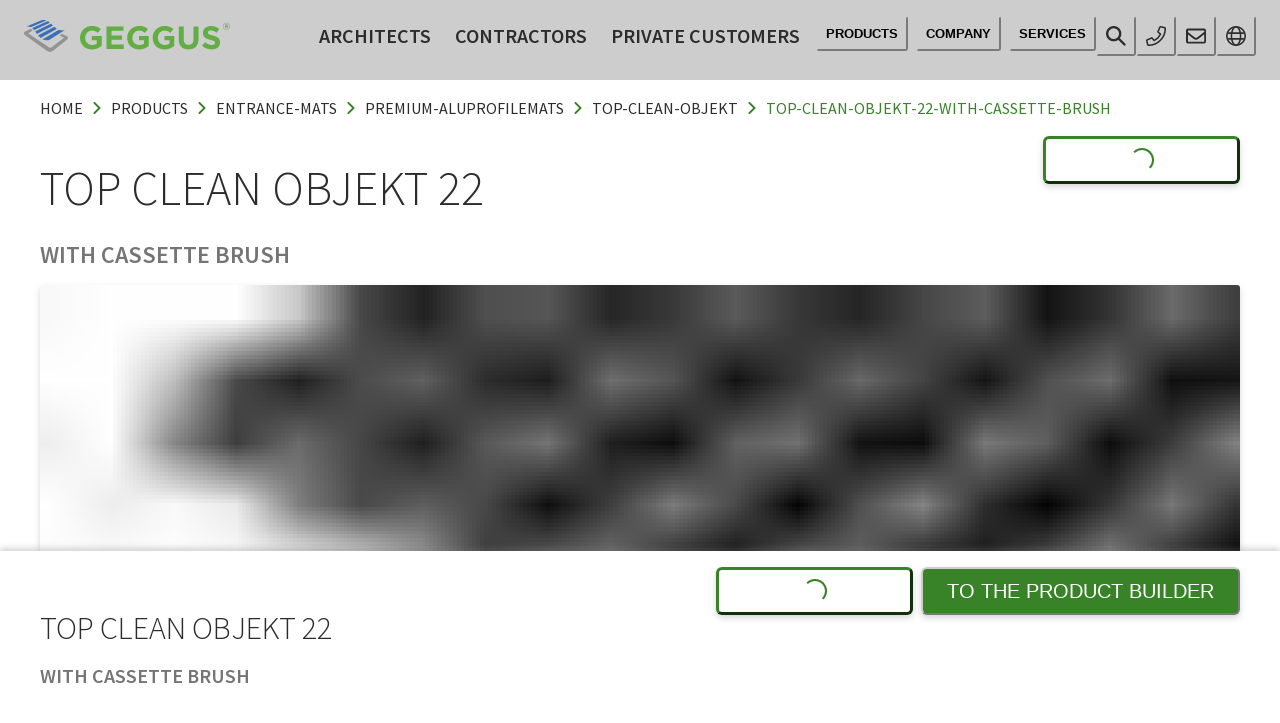

--- FILE ---
content_type: text/html; charset=UTF-8
request_url: https://www.geggus.com/products/entrance-mats/premium-aluprofilemats/top-clean-objekt/top-clean-objekt-22-with-cassette-brush
body_size: 245486
content:
<!DOCTYPE html><html lang="en"><head><meta charSet="utf-8"/><meta http-equiv="x-ua-compatible" content="ie=edge"/><meta name="viewport" content="width=device-width, initial-scale=1, shrink-to-fit=no"/><meta name="description" content="The heavy traffic, &#x27;22mm TOP CLEAN OBJEKT cassette brush, aluminium entrance matting system&#x27; is designed for recessed use in entrance areas with heavy pedestrian and trolley traffic such as shopping malls, airports, and stations. Suitable for a range of extreme-duty commercial applications, cassette brushes are an efficient cleaning concept for outdoor areas (zone 1) removing dirt before entering the building. In-depth performance tests have confirmed the outstanding load capacity of this entrance barrier mat.
Available in any width and length, all our Top Clean aluminium entrance mats feature an &#x27;open structure&#x27; allowing dirt and moisture to fall into the matwell recess, preventing further dirt intake into your building. The base of the barrier mat is fitted with advanced rubber inserts for anti-slip and noise reduction.
An extremely high pedestrian traffic entrance mat, providing years of strong cleaning performance." data-gatsby-head="true"/><meta name="keywords" content="entrance matting systems, entrance mats, doormat systems, floor mats, aluminum profile mats, top layer barrier mats, tactile and visual guidance systems, robust universal mats, workplace matting systems, workplace mats, workplace mats natural rubber, workplace mats polyurethane, wooden gratings, bath mats, design solutions, custom-made mats" data-gatsby-head="true"/><meta property="og:type" content="website" data-gatsby-head="true"/><meta property="og:url" content="https://www.geggus.com/products/entrance-mats/premium-aluprofilemats/top-clean-objekt/top-clean-objekt-22-with-cassette-brush" data-gatsby-head="true"/><meta property="og:title" content="Top Clean OBJEKT 22 with Cassette Brush" data-gatsby-head="true"/><meta property="og:description" content="The heavy traffic, &#x27;22mm TOP CLEAN OBJEKT cassette brush, aluminium entrance matting system&#x27; is designed for recessed use in entrance areas with heavy pedestrian and trolley traffic such as shopping malls, airports, and stations. Suitable for a range of extreme-duty commercial applications, cassette brushes are an efficient cleaning concept for outdoor areas (zone 1) removing dirt before entering the building. In-depth performance tests have confirmed the outstanding load capacity of this entrance barrier mat.
Available in any width and length, all our Top Clean aluminium entrance mats feature an &#x27;open structure&#x27; allowing dirt and moisture to fall into the matwell recess, preventing further dirt intake into your building. The base of the barrier mat is fitted with advanced rubber inserts for anti-slip and noise reduction.
An extremely high pedestrian traffic entrance mat, providing years of strong cleaning performance." data-gatsby-head="true"/><meta property="og:site_name" content="GEGGUS" data-gatsby-head="true"/><meta name="twitter:card" content="summary_large_image" data-gatsby-head="true"/><meta name="twitter:title" content="Top Clean OBJEKT 22 with Cassette Brush" data-gatsby-head="true"/><meta name="twitter:description" content="The heavy traffic, &#x27;22mm TOP CLEAN OBJEKT cassette brush, aluminium entrance matting system&#x27; is designed for recessed use in entrance areas with heavy pedestrian and trolley traffic such as shopping malls, airports, and stations. Suitable for a range of extreme-duty commercial applications, cassette brushes are an efficient cleaning concept for outdoor areas (zone 1) removing dirt before entering the building. In-depth performance tests have confirmed the outstanding load capacity of this entrance barrier mat.
Available in any width and length, all our Top Clean aluminium entrance mats feature an &#x27;open structure&#x27; allowing dirt and moisture to fall into the matwell recess, preventing further dirt intake into your building. The base of the barrier mat is fitted with advanced rubber inserts for anti-slip and noise reduction.
An extremely high pedestrian traffic entrance mat, providing years of strong cleaning performance." data-gatsby-head="true"/><meta name="image" content="https://www.geggus.com/static/80cb920f69f0516392d1914369e62ae4/Top Clean Objekt 22_mit Bürstenprofilen schwarz.jpg" data-gatsby-head="true"/><meta property="og:image" content="https://www.geggus.com/static/80cb920f69f0516392d1914369e62ae4/Top Clean Objekt 22_mit Bürstenprofilen schwarz.jpg" data-gatsby-head="true"/><meta name="twitter:image" content="https://www.geggus.com/static/80cb920f69f0516392d1914369e62ae4/Top Clean Objekt 22_mit Bürstenprofilen schwarz.jpg" data-gatsby-head="true"/><style data-href="/styles.1b20115104772de2ca3d.css" data-identity="gatsby-global-css">@font-face{font-display:swap;font-family:Source Sans Pro;font-style:normal;font-weight:300;src:url([data-uri]) format("woff2"),url([data-uri]) format("woff");unicode-range:u+0460-052f,u+1c80-1c88,u+20b4,u+2de0-2dff,u+a640-a69f,u+fe2e-fe2f}@font-face{font-display:swap;font-family:Source Sans Pro;font-style:normal;font-weight:300;src:url([data-uri]) format("woff2"),url([data-uri]) format("woff");unicode-range:u+0301,u+0400-045f,u+0490-0491,u+04b0-04b1,u+2116}@font-face{font-display:swap;font-family:Source Sans Pro;font-style:normal;font-weight:300;src:url([data-uri]) format("woff2"),url([data-uri]) format("woff");unicode-range:u+1f??}@font-face{font-display:swap;font-family:Source Sans Pro;font-style:normal;font-weight:300;src:url([data-uri]) format("woff2"),url([data-uri]) format("woff");unicode-range:u+0370-03ff}@font-face{font-display:swap;font-family:Source Sans Pro;font-style:normal;font-weight:300;src:url([data-uri]) format("woff2"),url([data-uri]) format("woff");unicode-range:u+0102-0103,u+0110-0111,u+0128-0129,u+0168-0169,u+01a0-01a1,u+01af-01b0,u+0300-0301,u+0303-0304,u+0308-0309,u+0323,u+0329,u+1ea0-1ef9,u+20ab}@font-face{font-display:swap;font-family:Source Sans Pro;font-style:normal;font-weight:300;src:url(/static/source-sans-pro-latin-ext-300-normal-7087488cb331a472c0819ab012d54367.woff2) format("woff2"),url(/static/source-sans-pro-latin-ext-300-normal-bbc0d99b92b599ee74ed18ac82a5ad85.woff) format("woff");unicode-range:u+0100-02af,u+0304,u+0308,u+0329,u+1e00-1e9f,u+1ef2-1eff,u+2020,u+20a0-20ab,u+20ad-20cf,u+2113,u+2c60-2c7f,u+a720-a7ff}@font-face{font-display:swap;font-family:Source Sans Pro;font-style:normal;font-weight:300;src:url(/static/source-sans-pro-latin-300-normal-1fc6c01d1812fbfbaa47ea15137ee450.woff2) format("woff2"),url(/static/source-sans-pro-latin-300-normal-09c2ee3488d48ed2133f18420209d63d.woff) format("woff");unicode-range:u+00??,u+0131,u+0152-0153,u+02bb-02bc,u+02c6,u+02da,u+02dc,u+0304,u+0308,u+0329,u+2000-206f,u+2074,u+20ac,u+2122,u+2191,u+2193,u+2212,u+2215,u+feff,u+fffd}@font-face{font-display:swap;font-family:Source Sans Pro;font-style:normal;font-weight:400;src:url([data-uri]) format("woff2"),url([data-uri]) format("woff");unicode-range:u+0460-052f,u+1c80-1c88,u+20b4,u+2de0-2dff,u+a640-a69f,u+fe2e-fe2f}@font-face{font-display:swap;font-family:Source Sans Pro;font-style:normal;font-weight:400;src:url([data-uri]) format("woff2"),url([data-uri]) format("woff");unicode-range:u+0301,u+0400-045f,u+0490-0491,u+04b0-04b1,u+2116}@font-face{font-display:swap;font-family:Source Sans Pro;font-style:normal;font-weight:400;src:url([data-uri]) format("woff2"),url([data-uri]) format("woff");unicode-range:u+1f??}@font-face{font-display:swap;font-family:Source Sans Pro;font-style:normal;font-weight:400;src:url([data-uri]) format("woff2"),url([data-uri]) format("woff");unicode-range:u+0370-03ff}@font-face{font-display:swap;font-family:Source Sans Pro;font-style:normal;font-weight:400;src:url([data-uri]) format("woff2"),url([data-uri]) format("woff");unicode-range:u+0102-0103,u+0110-0111,u+0128-0129,u+0168-0169,u+01a0-01a1,u+01af-01b0,u+0300-0301,u+0303-0304,u+0308-0309,u+0323,u+0329,u+1ea0-1ef9,u+20ab}@font-face{font-display:swap;font-family:Source Sans Pro;font-style:normal;font-weight:400;src:url(/static/source-sans-pro-latin-ext-400-normal-23e9c5217d09910f51ad8a673369cd83.woff2) format("woff2"),url(/static/source-sans-pro-latin-ext-400-normal-185cedfb4e64a9a8801a8504ae00a42b.woff) format("woff");unicode-range:u+0100-02af,u+0304,u+0308,u+0329,u+1e00-1e9f,u+1ef2-1eff,u+2020,u+20a0-20ab,u+20ad-20cf,u+2113,u+2c60-2c7f,u+a720-a7ff}@font-face{font-display:swap;font-family:Source Sans Pro;font-style:normal;font-weight:400;src:url(/static/source-sans-pro-latin-400-normal-1402accbefdec6a2576288964b4e12e4.woff2) format("woff2"),url(/static/source-sans-pro-latin-400-normal-7a5ba508b998fd7044edbe0ae324a292.woff) format("woff");unicode-range:u+00??,u+0131,u+0152-0153,u+02bb-02bc,u+02c6,u+02da,u+02dc,u+0304,u+0308,u+0329,u+2000-206f,u+2074,u+20ac,u+2122,u+2191,u+2193,u+2212,u+2215,u+feff,u+fffd}@font-face{font-display:swap;font-family:Source Sans Pro;font-style:normal;font-weight:600;src:url([data-uri]) format("woff2"),url([data-uri]) format("woff");unicode-range:u+0460-052f,u+1c80-1c88,u+20b4,u+2de0-2dff,u+a640-a69f,u+fe2e-fe2f}@font-face{font-display:swap;font-family:Source Sans Pro;font-style:normal;font-weight:600;src:url([data-uri]) format("woff2"),url([data-uri]) format("woff");unicode-range:u+0301,u+0400-045f,u+0490-0491,u+04b0-04b1,u+2116}@font-face{font-display:swap;font-family:Source Sans Pro;font-style:normal;font-weight:600;src:url([data-uri]) format("woff2"),url([data-uri]) format("woff");unicode-range:u+1f??}@font-face{font-display:swap;font-family:Source Sans Pro;font-style:normal;font-weight:600;src:url([data-uri]) format("woff2"),url([data-uri]) format("woff");unicode-range:u+0370-03ff}@font-face{font-display:swap;font-family:Source Sans Pro;font-style:normal;font-weight:600;src:url([data-uri]) format("woff2"),url([data-uri]) format("woff");unicode-range:u+0102-0103,u+0110-0111,u+0128-0129,u+0168-0169,u+01a0-01a1,u+01af-01b0,u+0300-0301,u+0303-0304,u+0308-0309,u+0323,u+0329,u+1ea0-1ef9,u+20ab}@font-face{font-display:swap;font-family:Source Sans Pro;font-style:normal;font-weight:600;src:url(/static/source-sans-pro-latin-ext-600-normal-f881aed697c9496a0e8ed3d4f244c712.woff2) format("woff2"),url(/static/source-sans-pro-latin-ext-600-normal-7388c38c78f7a7897242d0519ae624e5.woff) format("woff");unicode-range:u+0100-02af,u+0304,u+0308,u+0329,u+1e00-1e9f,u+1ef2-1eff,u+2020,u+20a0-20ab,u+20ad-20cf,u+2113,u+2c60-2c7f,u+a720-a7ff}@font-face{font-display:swap;font-family:Source Sans Pro;font-style:normal;font-weight:600;src:url(/static/source-sans-pro-latin-600-normal-ee990a93df71bfdfb3b5978445171804.woff2) format("woff2"),url(/static/source-sans-pro-latin-600-normal-204e29178cf9358fa13d4a80639c0d5d.woff) format("woff");unicode-range:u+00??,u+0131,u+0152-0153,u+02bb-02bc,u+02c6,u+02da,u+02dc,u+0304,u+0308,u+0329,u+2000-206f,u+2074,u+20ac,u+2122,u+2191,u+2193,u+2212,u+2215,u+feff,u+fffd}.bg-cookie{background-color:hsla(0,0%,80%,.5);height:100vh;overflow:auto;padding:2rem;position:fixed;width:100%;z-index:1000}.container{background-color:#fff;border-radius:3px;margin:0 auto;max-width:600px;padding:2rem;position:relative;top:25%}.cookie-notice{border-top:3px solid #cecdcd;display:flex;justify-content:space-between;padding-bottom:1rem;padding-top:1rem}.btn{border:3px solid #cecdcd;border-radius:8px;font-size:1.25rem;padding:.5rem 1rem;text-transform:uppercase}.btn-primary{background-color:#388227;border-color:#388227;color:#fff;transition:all .2s}.btn-primary:hover{background-color:#49a933;border-color:#49a933;color:#fff}.btn-secondary{background-color:#fff;border-color:#388227;color:#388227;margin-right:.5rem}.btn-secondary:hover{border-color:#49a933;color:#49a933}.col-12{border-bottom:3px solid #cecdcd;font-size:1rem;padding:1rem 0}.col-12:last-of-type{border-bottom:none}.cookie-list label{font-size:1.25rem;font-weight:600;font-weight:semiBold;margin-left:.5rem}@media (max-width:600px){.bg-cookie{overflow-y:auto;padding:1rem}.container{margin:0 auto;padding:1rem;position:relative;top:10vh}.cookie-notice{flex-wrap:wrap}.btn,.float-end{width:100%}.btn{margin-bottom:.5rem}.btn-secondary{margin-right:0}}@media (max-width:1024px) and (orientation:landscape){.container{top:0}}</style><title data-gatsby-head="true">Top Clean OBJEKT 22 with Cassette Brush - GEGGUS</title><script type="application/ld+json" data-gatsby-head="true">{
            "@context": "https://schema.org",
            "@type": "Corporation",
            "name": "GEGGUS GmbH",
            "url": "https://www.geggus.com",
            "logo": "https://www.geggus.com/static/ab0b3fd29f667ebeed7d364896c775da/Geggus-Icon.png",
            "description": "We produce high-quality floor mats, custom-fit and tailor-made entrance mats, aluminium profile mats and workplace mats – Made in Germany. Shipping worldwide!",
            "contactPoint": {
              "@type": "ContactPoint",
              "telephone": "+49 7244 7055-0",
              "email": "mailto:info@geggus.de",
              "faxNumber": "+49 7244 7055 80",
              "contactType": "customer service",
              "availableLanguage": ["English","French","German","Italian"]
            },
            "sameAs": [
              "https://de-de.facebook.com/Geggus.de",
              "https://www.instagram.com/geggus_matting/",
              "https://www.linkedin.com/company/geggus-germany",
              "https://twitter.com/geggus_matting",
              "https://www.youtube.com/channel/UCfwbdew_923SNkaoh3pc1Kg",
              ""
            ]
					}</script><link rel="shortcut icon" href="/static/0ba174dca54e183d142db83cca4f4507/favicon.ico" data-gatsby-head="true"/><link rel="icon" type="image/png" href="/static/ab0b3fd29f667ebeed7d364896c775da/Geggus-Icon.png" data-gatsby-head="true"/><link rel="apple-touch-icon" sizes="180x180" href="/static/ab0b3fd29f667ebeed7d364896c775da/fbde3/Geggus-Icon.png" data-gatsby-head="true"/><link rel="icon" type="image/png" sizes="32x32" href="/static/ab0b3fd29f667ebeed7d364896c775da/e73b7/Geggus-Icon.png" data-gatsby-head="true"/><link rel="icon" type="image/png" sizes="16x16" href="/static/ab0b3fd29f667ebeed7d364896c775da/31bb6/Geggus-Icon.png" data-gatsby-head="true"/><link rel="canonical" href="https://www.geggus.com/products/entrance-mats/premium-aluprofilemats/top-clean-objekt/top-clean-objekt-22-with-cassette-brush" data-gatsby-head="true"/><link rel="alternate" hrefLang="de" href="https://www.geggus.de/produkte/eingangsmatten/premium-aluprofilmatten/top-clean-objekt/top-clean-objekt-22-mit-buerstenprofil" data-gatsby-head="true"/><link rel="alternate" hrefLang="de-de" href="https://www.fuma.com/produkte/eingangsmatten/premium-aluprofilmatten/top-clean-objekt/top-clean-objekt-22-mit-buerstenprofil" data-gatsby-head="true"/><link rel="alternate" hrefLang="de-at" href="https://www.fuma.at/produkte/eingangsmatten/premium-aluprofilmatten/top-clean-objekt/top-clean-objekt-22-mit-buerstenprofil" data-gatsby-head="true"/><link rel="alternate" hrefLang="fr" href="https://www.geggus.fr/produits/tapis-d-entree/premium-structure-aluminium/top-clean-objekt/top-clean-objekt-22-profile-brosses" data-gatsby-head="true"/><link rel="alternate" hrefLang="it" href="https://www.geggus.it/prodotti/tappeti-per-ingresso/premium-tappeti-in-profilo-di-alluminio/top-clean-objekt/top-clean-objekt-22-con-profilo-a-spazzola" data-gatsby-head="true"/><link rel="alternate" hrefLang="en" href="https://www.geggus.com/products/entrance-mats/premium-aluprofilemats/top-clean-objekt/top-clean-objekt-22-with-cassette-brush" data-gatsby-head="true"/><link rel="alternate" hrefLang="en-gb" href="https://www.geggus.co.uk/products/entrance-mats/premium-aluprofilemats/top-clean-objekt/top-clean-objekt-22-with-cassette-brush" data-gatsby-head="true"/><link rel="alternate" hrefLang="en-ie" href="https://www.geggus.ie/products/entrance-mats/premium-aluprofilemats/top-clean-objekt/top-clean-objekt-22-with-cassette-brush" data-gatsby-head="true"/><link rel="alternate" hrefLang="en-sg" href="https://www.geggus.sg/products/entrance-mats/premium-aluprofilemats/top-clean-objekt/top-clean-objekt-22-with-cassette-brush" data-gatsby-head="true"/><link rel="alternate" hrefLang="de-ch" href="https://www.geggus.ch/produkte/eingangsmatten/premium-aluprofilmatten/top-clean-objekt/top-clean-objekt-22-mit-buerstenprofil" data-gatsby-head="true"/><link rel="alternate" hrefLang="fr-ch" href="https://fr.geggus.ch/produits/tapis-d-entree/premium-structure-aluminium/top-clean-objekt/top-clean-objekt-22-profile-brosses" data-gatsby-head="true"/><link rel="alternate" hrefLang="it-ch" href="https://it.geggus.ch/prodotti/tappeti-per-ingresso/premium-tappeti-in-profilo-di-alluminio/top-clean-objekt/top-clean-objekt-22-con-profilo-a-spazzola" data-gatsby-head="true"/><link rel="alternate" hrefLang="es" href="https://www.geggus.es/productos/felpudos-de-entrada/premium-felpudos-de-perfil-de-aluminio/top-clean-objekt/top-clean-objekt-22-con-cepillo-de-casete" data-gatsby-head="true"/><link rel="alternate" hrefLang="no" href="https://www.geggus.no/produkter/inngangsmatter/premium-aluprofilmatter/top-clean-objekt/top-clean-objekt-22-med-borster" data-gatsby-head="true"/><style>.gatsby-image-wrapper{position:relative;overflow:hidden}.gatsby-image-wrapper picture.object-fit-polyfill{position:static!important}.gatsby-image-wrapper img{bottom:0;height:100%;left:0;margin:0;max-width:none;padding:0;position:absolute;right:0;top:0;width:100%;object-fit:cover}.gatsby-image-wrapper [data-main-image]{opacity:0;transform:translateZ(0);transition:opacity .25s linear;will-change:opacity}.gatsby-image-wrapper-constrained{display:inline-block;vertical-align:top}</style><noscript><style>.gatsby-image-wrapper noscript [data-main-image]{opacity:1!important}.gatsby-image-wrapper [data-placeholder-image]{opacity:0!important}</style></noscript><script type="module">const e="undefined"!=typeof HTMLImageElement&&"loading"in HTMLImageElement.prototype;e&&document.body.addEventListener("load",(function(e){const t=e.target;if(void 0===t.dataset.mainImage)return;if(void 0===t.dataset.gatsbyImageSsr)return;let a=null,n=t;for(;null===a&&n;)void 0!==n.parentNode.dataset.gatsbyImageWrapper&&(a=n.parentNode),n=n.parentNode;const o=a.querySelector("[data-placeholder-image]"),r=new Image;r.src=t.currentSrc,r.decode().catch((()=>{})).then((()=>{t.style.opacity=1,o&&(o.style.opacity=0,o.style.transition="opacity 500ms linear")}))}),!0);</script><link rel="sitemap" type="application/xml" href="/sitemap/sitemap-index.xml"/></head><body><script id="chakra-script">!(function(){try{var a=function(c){var v="(prefers-color-scheme: dark)",h=window.matchMedia(v).matches?"dark":"light",r=c==="system"?h:c,o=document.documentElement,s=document.body,l="chakra-ui-light",d="chakra-ui-dark",i=r==="dark";return s.classList.add(i?d:l),s.classList.remove(i?l:d),o.style.colorScheme=r,o.dataset.theme=r,r},n=a,m="light",e="chakra-ui-color-mode",t=localStorage.getItem(e);t?a(t):localStorage.setItem(e,a(m))}catch(a){}})();</script><div id="___gatsby"><style data-emotion="css-global 1b7scut">:host,:root,[data-theme]{--chakra-ring-inset:var(--chakra-empty,/*!*/ /*!*/);--chakra-ring-offset-width:0px;--chakra-ring-offset-color:#fff;--chakra-ring-color:rgba(66, 153, 225, 0.6);--chakra-ring-offset-shadow:0 0 #0000;--chakra-ring-shadow:0 0 #0000;--chakra-space-x-reverse:0;--chakra-space-y-reverse:0;--chakra-colors-transparent:transparent;--chakra-colors-current:currentColor;--chakra-colors-black:#000000;--chakra-colors-white:#FFFFFF;--chakra-colors-whiteAlpha-50:rgba(255, 255, 255, 0.04);--chakra-colors-whiteAlpha-100:rgba(255, 255, 255, 0.06);--chakra-colors-whiteAlpha-200:rgba(255, 255, 255, 0.08);--chakra-colors-whiteAlpha-300:rgba(255, 255, 255, 0.16);--chakra-colors-whiteAlpha-400:rgba(255, 255, 255, 0.24);--chakra-colors-whiteAlpha-500:rgba(255, 255, 255, 0.36);--chakra-colors-whiteAlpha-600:rgba(255, 255, 255, 0.48);--chakra-colors-whiteAlpha-700:rgba(255, 255, 255, 0.64);--chakra-colors-whiteAlpha-800:rgba(255, 255, 255, 0.80);--chakra-colors-whiteAlpha-900:rgba(255, 255, 255, 0.92);--chakra-colors-blackAlpha-50:rgba(0, 0, 0, 0.04);--chakra-colors-blackAlpha-100:rgba(0, 0, 0, 0.06);--chakra-colors-blackAlpha-200:rgba(0, 0, 0, 0.08);--chakra-colors-blackAlpha-300:rgba(0, 0, 0, 0.16);--chakra-colors-blackAlpha-400:rgba(0, 0, 0, 0.24);--chakra-colors-blackAlpha-500:rgba(0, 0, 0, 0.36);--chakra-colors-blackAlpha-600:rgba(0, 0, 0, 0.48);--chakra-colors-blackAlpha-700:rgba(0, 0, 0, 0.64);--chakra-colors-blackAlpha-800:rgba(0, 0, 0, 0.80);--chakra-colors-blackAlpha-900:rgba(0, 0, 0, 0.92);--chakra-colors-gray-50:#F7FAFC;--chakra-colors-gray-100:#EDF2F7;--chakra-colors-gray-200:#E2E8F0;--chakra-colors-gray-300:#CBD5E0;--chakra-colors-gray-400:#A0AEC0;--chakra-colors-gray-500:#718096;--chakra-colors-gray-600:#4A5568;--chakra-colors-gray-700:#2D3748;--chakra-colors-gray-800:#1A202C;--chakra-colors-gray-900:#171923;--chakra-colors-red-50:#FFF5F5;--chakra-colors-red-100:#FED7D7;--chakra-colors-red-200:#FEB2B2;--chakra-colors-red-300:#FC8181;--chakra-colors-red-400:#F56565;--chakra-colors-red-500:#E53E3E;--chakra-colors-red-600:#C53030;--chakra-colors-red-700:#9B2C2C;--chakra-colors-red-800:#822727;--chakra-colors-red-900:#63171B;--chakra-colors-orange-50:#FFFAF0;--chakra-colors-orange-100:#FEEBC8;--chakra-colors-orange-200:#FBD38D;--chakra-colors-orange-300:#F6AD55;--chakra-colors-orange-400:#ED8936;--chakra-colors-orange-500:#DD6B20;--chakra-colors-orange-600:#C05621;--chakra-colors-orange-700:#9C4221;--chakra-colors-orange-800:#7B341E;--chakra-colors-orange-900:#652B19;--chakra-colors-yellow-50:#FFFFF0;--chakra-colors-yellow-100:#FEFCBF;--chakra-colors-yellow-200:#FAF089;--chakra-colors-yellow-300:#F6E05E;--chakra-colors-yellow-400:#ECC94B;--chakra-colors-yellow-500:#D69E2E;--chakra-colors-yellow-600:#B7791F;--chakra-colors-yellow-700:#975A16;--chakra-colors-yellow-800:#744210;--chakra-colors-yellow-900:#5F370E;--chakra-colors-green-50:#F0FFF4;--chakra-colors-green-100:#C6F6D5;--chakra-colors-green-200:#9AE6B4;--chakra-colors-green-300:#68D391;--chakra-colors-green-400:#48BB78;--chakra-colors-green-500:#38A169;--chakra-colors-green-600:#2F855A;--chakra-colors-green-700:#276749;--chakra-colors-green-800:#22543D;--chakra-colors-green-900:#1C4532;--chakra-colors-teal-50:#E6FFFA;--chakra-colors-teal-100:#B2F5EA;--chakra-colors-teal-200:#81E6D9;--chakra-colors-teal-300:#4FD1C5;--chakra-colors-teal-400:#38B2AC;--chakra-colors-teal-500:#319795;--chakra-colors-teal-600:#2C7A7B;--chakra-colors-teal-700:#285E61;--chakra-colors-teal-800:#234E52;--chakra-colors-teal-900:#1D4044;--chakra-colors-blue-50:#ebf8ff;--chakra-colors-blue-100:#bee3f8;--chakra-colors-blue-200:#90cdf4;--chakra-colors-blue-300:#63b3ed;--chakra-colors-blue-400:#4299e1;--chakra-colors-blue-500:#3182ce;--chakra-colors-blue-600:#2b6cb0;--chakra-colors-blue-700:#2c5282;--chakra-colors-blue-800:#2a4365;--chakra-colors-blue-900:#1A365D;--chakra-colors-cyan-50:#EDFDFD;--chakra-colors-cyan-100:#C4F1F9;--chakra-colors-cyan-200:#9DECF9;--chakra-colors-cyan-300:#76E4F7;--chakra-colors-cyan-400:#0BC5EA;--chakra-colors-cyan-500:#00B5D8;--chakra-colors-cyan-600:#00A3C4;--chakra-colors-cyan-700:#0987A0;--chakra-colors-cyan-800:#086F83;--chakra-colors-cyan-900:#065666;--chakra-colors-purple-50:#FAF5FF;--chakra-colors-purple-100:#E9D8FD;--chakra-colors-purple-200:#D6BCFA;--chakra-colors-purple-300:#B794F4;--chakra-colors-purple-400:#9F7AEA;--chakra-colors-purple-500:#805AD5;--chakra-colors-purple-600:#6B46C1;--chakra-colors-purple-700:#553C9A;--chakra-colors-purple-800:#44337A;--chakra-colors-purple-900:#322659;--chakra-colors-pink-50:#FFF5F7;--chakra-colors-pink-100:#FED7E2;--chakra-colors-pink-200:#FBB6CE;--chakra-colors-pink-300:#F687B3;--chakra-colors-pink-400:#ED64A6;--chakra-colors-pink-500:#D53F8C;--chakra-colors-pink-600:#B83280;--chakra-colors-pink-700:#97266D;--chakra-colors-pink-800:#702459;--chakra-colors-pink-900:#521B41;--chakra-colors-linkedin-50:#E8F4F9;--chakra-colors-linkedin-100:#CFEDFB;--chakra-colors-linkedin-200:#9BDAF3;--chakra-colors-linkedin-300:#68C7EC;--chakra-colors-linkedin-400:#34B3E4;--chakra-colors-linkedin-500:#00A0DC;--chakra-colors-linkedin-600:#008CC9;--chakra-colors-linkedin-700:#0077B5;--chakra-colors-linkedin-800:#005E93;--chakra-colors-linkedin-900:#004471;--chakra-colors-facebook-50:#E8F4F9;--chakra-colors-facebook-100:#D9DEE9;--chakra-colors-facebook-200:#B7C2DA;--chakra-colors-facebook-300:#6482C0;--chakra-colors-facebook-400:#4267B2;--chakra-colors-facebook-500:#385898;--chakra-colors-facebook-600:#314E89;--chakra-colors-facebook-700:#29487D;--chakra-colors-facebook-800:#223B67;--chakra-colors-facebook-900:#1E355B;--chakra-colors-messenger-50:#D0E6FF;--chakra-colors-messenger-100:#B9DAFF;--chakra-colors-messenger-200:#A2CDFF;--chakra-colors-messenger-300:#7AB8FF;--chakra-colors-messenger-400:#2E90FF;--chakra-colors-messenger-500:#0078FF;--chakra-colors-messenger-600:#0063D1;--chakra-colors-messenger-700:#0052AC;--chakra-colors-messenger-800:#003C7E;--chakra-colors-messenger-900:#002C5C;--chakra-colors-whatsapp-50:#dffeec;--chakra-colors-whatsapp-100:#b9f5d0;--chakra-colors-whatsapp-200:#90edb3;--chakra-colors-whatsapp-300:#65e495;--chakra-colors-whatsapp-400:#3cdd78;--chakra-colors-whatsapp-500:#22c35e;--chakra-colors-whatsapp-600:#179848;--chakra-colors-whatsapp-700:#0c6c33;--chakra-colors-whatsapp-800:#01421c;--chakra-colors-whatsapp-900:#001803;--chakra-colors-twitter-50:#E5F4FD;--chakra-colors-twitter-100:#C8E9FB;--chakra-colors-twitter-200:#A8DCFA;--chakra-colors-twitter-300:#83CDF7;--chakra-colors-twitter-400:#57BBF5;--chakra-colors-twitter-500:#1DA1F2;--chakra-colors-twitter-600:#1A94DA;--chakra-colors-twitter-700:#1681BF;--chakra-colors-twitter-800:#136B9E;--chakra-colors-twitter-900:#0D4D71;--chakra-colors-telegram-50:#E3F2F9;--chakra-colors-telegram-100:#C5E4F3;--chakra-colors-telegram-200:#A2D4EC;--chakra-colors-telegram-300:#7AC1E4;--chakra-colors-telegram-400:#47A9DA;--chakra-colors-telegram-500:#0088CC;--chakra-colors-telegram-600:#007AB8;--chakra-colors-telegram-700:#006BA1;--chakra-colors-telegram-800:#005885;--chakra-colors-telegram-900:#003F5E;--chakra-borders-none:0;--chakra-borders-1px:1px solid;--chakra-borders-2px:2px solid;--chakra-borders-4px:4px solid;--chakra-borders-8px:8px solid;--chakra-fonts-heading:-apple-system,BlinkMacSystemFont,"Segoe UI",Helvetica,Arial,sans-serif,"Apple Color Emoji","Segoe UI Emoji","Segoe UI Symbol";--chakra-fonts-body:-apple-system,BlinkMacSystemFont,"Segoe UI",Helvetica,Arial,sans-serif,"Apple Color Emoji","Segoe UI Emoji","Segoe UI Symbol";--chakra-fonts-mono:SFMono-Regular,Menlo,Monaco,Consolas,"Liberation Mono","Courier New",monospace;--chakra-fontSizes-3xs:0.45rem;--chakra-fontSizes-2xs:0.625rem;--chakra-fontSizes-xs:0.75rem;--chakra-fontSizes-sm:0.875rem;--chakra-fontSizes-md:1rem;--chakra-fontSizes-lg:1.125rem;--chakra-fontSizes-xl:1.25rem;--chakra-fontSizes-2xl:1.5rem;--chakra-fontSizes-3xl:1.875rem;--chakra-fontSizes-4xl:2.25rem;--chakra-fontSizes-5xl:3rem;--chakra-fontSizes-6xl:3.75rem;--chakra-fontSizes-7xl:4.5rem;--chakra-fontSizes-8xl:6rem;--chakra-fontSizes-9xl:8rem;--chakra-fontWeights-hairline:100;--chakra-fontWeights-thin:200;--chakra-fontWeights-light:300;--chakra-fontWeights-normal:400;--chakra-fontWeights-medium:500;--chakra-fontWeights-semibold:600;--chakra-fontWeights-bold:700;--chakra-fontWeights-extrabold:800;--chakra-fontWeights-black:900;--chakra-letterSpacings-tighter:-0.05em;--chakra-letterSpacings-tight:-0.025em;--chakra-letterSpacings-normal:0;--chakra-letterSpacings-wide:0.025em;--chakra-letterSpacings-wider:0.05em;--chakra-letterSpacings-widest:0.1em;--chakra-lineHeights-3:.75rem;--chakra-lineHeights-4:1rem;--chakra-lineHeights-5:1.25rem;--chakra-lineHeights-6:1.5rem;--chakra-lineHeights-7:1.75rem;--chakra-lineHeights-8:2rem;--chakra-lineHeights-9:2.25rem;--chakra-lineHeights-10:2.5rem;--chakra-lineHeights-normal:normal;--chakra-lineHeights-none:1;--chakra-lineHeights-shorter:1.25;--chakra-lineHeights-short:1.375;--chakra-lineHeights-base:1.5;--chakra-lineHeights-tall:1.625;--chakra-lineHeights-taller:2;--chakra-radii-none:0;--chakra-radii-sm:0.125rem;--chakra-radii-base:0.25rem;--chakra-radii-md:0.375rem;--chakra-radii-lg:0.5rem;--chakra-radii-xl:0.75rem;--chakra-radii-2xl:1rem;--chakra-radii-3xl:1.5rem;--chakra-radii-full:9999px;--chakra-space-1:0.25rem;--chakra-space-2:0.5rem;--chakra-space-3:0.75rem;--chakra-space-4:1rem;--chakra-space-5:1.25rem;--chakra-space-6:1.5rem;--chakra-space-7:1.75rem;--chakra-space-8:2rem;--chakra-space-9:2.25rem;--chakra-space-10:2.5rem;--chakra-space-12:3rem;--chakra-space-14:3.5rem;--chakra-space-16:4rem;--chakra-space-20:5rem;--chakra-space-24:6rem;--chakra-space-28:7rem;--chakra-space-32:8rem;--chakra-space-36:9rem;--chakra-space-40:10rem;--chakra-space-44:11rem;--chakra-space-48:12rem;--chakra-space-52:13rem;--chakra-space-56:14rem;--chakra-space-60:15rem;--chakra-space-64:16rem;--chakra-space-72:18rem;--chakra-space-80:20rem;--chakra-space-96:24rem;--chakra-space-px:1px;--chakra-space-0-5:0.125rem;--chakra-space-1-5:0.375rem;--chakra-space-2-5:0.625rem;--chakra-space-3-5:0.875rem;--chakra-shadows-xs:0 0 0 1px rgba(0, 0, 0, 0.05);--chakra-shadows-sm:0 1px 2px 0 rgba(0, 0, 0, 0.05);--chakra-shadows-base:0 1px 3px 0 rgba(0, 0, 0, 0.1),0 1px 2px 0 rgba(0, 0, 0, 0.06);--chakra-shadows-md:0 4px 6px -1px rgba(0, 0, 0, 0.1),0 2px 4px -1px rgba(0, 0, 0, 0.06);--chakra-shadows-lg:0 10px 15px -3px rgba(0, 0, 0, 0.1),0 4px 6px -2px rgba(0, 0, 0, 0.05);--chakra-shadows-xl:0 20px 25px -5px rgba(0, 0, 0, 0.1),0 10px 10px -5px rgba(0, 0, 0, 0.04);--chakra-shadows-2xl:0 25px 50px -12px rgba(0, 0, 0, 0.25);--chakra-shadows-outline:0 0 0 3px rgba(66, 153, 225, 0.6);--chakra-shadows-inner:inset 0 2px 4px 0 rgba(0,0,0,0.06);--chakra-shadows-none:none;--chakra-shadows-dark-lg:rgba(0, 0, 0, 0.1) 0px 0px 0px 1px,rgba(0, 0, 0, 0.2) 0px 5px 10px,rgba(0, 0, 0, 0.4) 0px 15px 40px;--chakra-sizes-1:0.25rem;--chakra-sizes-2:0.5rem;--chakra-sizes-3:0.75rem;--chakra-sizes-4:1rem;--chakra-sizes-5:1.25rem;--chakra-sizes-6:1.5rem;--chakra-sizes-7:1.75rem;--chakra-sizes-8:2rem;--chakra-sizes-9:2.25rem;--chakra-sizes-10:2.5rem;--chakra-sizes-12:3rem;--chakra-sizes-14:3.5rem;--chakra-sizes-16:4rem;--chakra-sizes-20:5rem;--chakra-sizes-24:6rem;--chakra-sizes-28:7rem;--chakra-sizes-32:8rem;--chakra-sizes-36:9rem;--chakra-sizes-40:10rem;--chakra-sizes-44:11rem;--chakra-sizes-48:12rem;--chakra-sizes-52:13rem;--chakra-sizes-56:14rem;--chakra-sizes-60:15rem;--chakra-sizes-64:16rem;--chakra-sizes-72:18rem;--chakra-sizes-80:20rem;--chakra-sizes-96:24rem;--chakra-sizes-px:1px;--chakra-sizes-0-5:0.125rem;--chakra-sizes-1-5:0.375rem;--chakra-sizes-2-5:0.625rem;--chakra-sizes-3-5:0.875rem;--chakra-sizes-max:max-content;--chakra-sizes-min:min-content;--chakra-sizes-full:100%;--chakra-sizes-3xs:14rem;--chakra-sizes-2xs:16rem;--chakra-sizes-xs:20rem;--chakra-sizes-sm:24rem;--chakra-sizes-md:28rem;--chakra-sizes-lg:32rem;--chakra-sizes-xl:36rem;--chakra-sizes-2xl:42rem;--chakra-sizes-3xl:48rem;--chakra-sizes-4xl:56rem;--chakra-sizes-5xl:64rem;--chakra-sizes-6xl:72rem;--chakra-sizes-7xl:80rem;--chakra-sizes-8xl:90rem;--chakra-sizes-prose:60ch;--chakra-sizes-container-sm:640px;--chakra-sizes-container-md:768px;--chakra-sizes-container-lg:1024px;--chakra-sizes-container-xl:1280px;--chakra-zIndices-hide:-1;--chakra-zIndices-auto:auto;--chakra-zIndices-base:0;--chakra-zIndices-docked:10;--chakra-zIndices-dropdown:1000;--chakra-zIndices-sticky:1100;--chakra-zIndices-banner:1200;--chakra-zIndices-overlay:1300;--chakra-zIndices-modal:1400;--chakra-zIndices-popover:1500;--chakra-zIndices-skipLink:1600;--chakra-zIndices-toast:1700;--chakra-zIndices-tooltip:1800;--chakra-transition-property-common:background-color,border-color,color,fill,stroke,opacity,box-shadow,transform;--chakra-transition-property-colors:background-color,border-color,color,fill,stroke;--chakra-transition-property-dimensions:width,height;--chakra-transition-property-position:left,right,top,bottom;--chakra-transition-property-background:background-color,background-image,background-position;--chakra-transition-easing-ease-in:cubic-bezier(0.4, 0, 1, 1);--chakra-transition-easing-ease-out:cubic-bezier(0, 0, 0.2, 1);--chakra-transition-easing-ease-in-out:cubic-bezier(0.4, 0, 0.2, 1);--chakra-transition-duration-ultra-fast:50ms;--chakra-transition-duration-faster:100ms;--chakra-transition-duration-fast:150ms;--chakra-transition-duration-normal:200ms;--chakra-transition-duration-slow:300ms;--chakra-transition-duration-slower:400ms;--chakra-transition-duration-ultra-slow:500ms;--chakra-blur-none:0;--chakra-blur-sm:4px;--chakra-blur-base:8px;--chakra-blur-md:12px;--chakra-blur-lg:16px;--chakra-blur-xl:24px;--chakra-blur-2xl:40px;--chakra-blur-3xl:64px;--chakra-breakpoints-base:0em;--chakra-breakpoints-sm:30em;--chakra-breakpoints-md:48em;--chakra-breakpoints-lg:62em;--chakra-breakpoints-xl:80em;--chakra-breakpoints-2xl:96em;}.chakra-ui-light :host:not([data-theme]),.chakra-ui-light :root:not([data-theme]),.chakra-ui-light [data-theme]:not([data-theme]),[data-theme=light] :host:not([data-theme]),[data-theme=light] :root:not([data-theme]),[data-theme=light] [data-theme]:not([data-theme]),:host[data-theme=light],:root[data-theme=light],[data-theme][data-theme=light]{--chakra-colors-chakra-body-text:var(--chakra-colors-gray-800);--chakra-colors-chakra-body-bg:var(--chakra-colors-white);--chakra-colors-chakra-border-color:var(--chakra-colors-gray-200);--chakra-colors-chakra-inverse-text:var(--chakra-colors-white);--chakra-colors-chakra-subtle-bg:var(--chakra-colors-gray-100);--chakra-colors-chakra-subtle-text:var(--chakra-colors-gray-600);--chakra-colors-chakra-placeholder-color:var(--chakra-colors-gray-500);}.chakra-ui-dark :host:not([data-theme]),.chakra-ui-dark :root:not([data-theme]),.chakra-ui-dark [data-theme]:not([data-theme]),[data-theme=dark] :host:not([data-theme]),[data-theme=dark] :root:not([data-theme]),[data-theme=dark] [data-theme]:not([data-theme]),:host[data-theme=dark],:root[data-theme=dark],[data-theme][data-theme=dark]{--chakra-colors-chakra-body-text:var(--chakra-colors-whiteAlpha-900);--chakra-colors-chakra-body-bg:var(--chakra-colors-gray-800);--chakra-colors-chakra-border-color:var(--chakra-colors-whiteAlpha-300);--chakra-colors-chakra-inverse-text:var(--chakra-colors-gray-800);--chakra-colors-chakra-subtle-bg:var(--chakra-colors-gray-700);--chakra-colors-chakra-subtle-text:var(--chakra-colors-gray-400);--chakra-colors-chakra-placeholder-color:var(--chakra-colors-whiteAlpha-400);}</style><style data-emotion="css-global fubdgu">html{line-height:1.5;-webkit-text-size-adjust:100%;font-family:system-ui,sans-serif;-webkit-font-smoothing:antialiased;text-rendering:optimizeLegibility;-moz-osx-font-smoothing:grayscale;touch-action:manipulation;}body{position:relative;min-height:100%;margin:0;font-feature-settings:"kern";}:where(*, *::before, *::after){border-width:0;border-style:solid;box-sizing:border-box;word-wrap:break-word;}main{display:block;}hr{border-top-width:1px;box-sizing:content-box;height:0;overflow:visible;}:where(pre, code, kbd,samp){font-family:SFMono-Regular,Menlo,Monaco,Consolas,monospace;font-size:1em;}a{background-color:transparent;color:inherit;-webkit-text-decoration:inherit;text-decoration:inherit;}abbr[title]{border-bottom:none;-webkit-text-decoration:underline;text-decoration:underline;-webkit-text-decoration:underline dotted;-webkit-text-decoration:underline dotted;text-decoration:underline dotted;}:where(b, strong){font-weight:bold;}small{font-size:80%;}:where(sub,sup){font-size:75%;line-height:0;position:relative;vertical-align:baseline;}sub{bottom:-0.25em;}sup{top:-0.5em;}img{border-style:none;}:where(button, input, optgroup, select, textarea){font-family:inherit;font-size:100%;line-height:1.15;margin:0;}:where(button, input){overflow:visible;}:where(button, select){text-transform:none;}:where(
          button::-moz-focus-inner,
          [type="button"]::-moz-focus-inner,
          [type="reset"]::-moz-focus-inner,
          [type="submit"]::-moz-focus-inner
        ){border-style:none;padding:0;}fieldset{padding:0.35em 0.75em 0.625em;}legend{box-sizing:border-box;color:inherit;display:table;max-width:100%;padding:0;white-space:normal;}progress{vertical-align:baseline;}textarea{overflow:auto;}:where([type="checkbox"], [type="radio"]){box-sizing:border-box;padding:0;}input[type="number"]::-webkit-inner-spin-button,input[type="number"]::-webkit-outer-spin-button{-webkit-appearance:none!important;}input[type="number"]{-moz-appearance:textfield;}input[type="search"]{-webkit-appearance:textfield;outline-offset:-2px;}input[type="search"]::-webkit-search-decoration{-webkit-appearance:none!important;}::-webkit-file-upload-button{-webkit-appearance:button;font:inherit;}details{display:block;}summary{display:-webkit-box;display:-webkit-list-item;display:-ms-list-itembox;display:list-item;}template{display:none;}[hidden]{display:none!important;}:where(
          blockquote,
          dl,
          dd,
          h1,
          h2,
          h3,
          h4,
          h5,
          h6,
          hr,
          figure,
          p,
          pre
        ){margin:0;}button{background:transparent;padding:0;}fieldset{margin:0;padding:0;}:where(ol, ul){margin:0;padding:0;}textarea{resize:vertical;}:where(button, [role="button"]){cursor:pointer;}button::-moz-focus-inner{border:0!important;}table{border-collapse:collapse;}:where(h1, h2, h3, h4, h5, h6){font-size:inherit;font-weight:inherit;}:where(button, input, optgroup, select, textarea){padding:0;line-height:inherit;color:inherit;}:where(img, svg, video, canvas, audio, iframe, embed, object){display:block;}:where(img, video){max-width:100%;height:auto;}[data-js-focus-visible] :focus:not([data-focus-visible-added]):not(
          [data-focus-visible-disabled]
        ){outline:none;box-shadow:none;}select::-ms-expand{display:none;}:root,:host{--chakra-vh:100vh;}@supports (height: -webkit-fill-available){:root,:host{--chakra-vh:-webkit-fill-available;}}@supports (height: -moz-fill-available){:root,:host{--chakra-vh:-moz-fill-available;}}@supports (height: 100dvh){:root,:host{--chakra-vh:100dvh;}}</style><style data-emotion="css-global 1cgn62j">body{font-family:var(--chakra-fonts-body);color:var(--chakra-colors-chakra-body-text);background:var(--chakra-colors-chakra-body-bg);transition-property:background-color;transition-duration:var(--chakra-transition-duration-normal);line-height:var(--chakra-lineHeights-base);}*::-webkit-input-placeholder{color:var(--chakra-colors-chakra-placeholder-color);}*::-moz-placeholder{color:var(--chakra-colors-chakra-placeholder-color);}*:-ms-input-placeholder{color:var(--chakra-colors-chakra-placeholder-color);}*::placeholder{color:var(--chakra-colors-chakra-placeholder-color);}*,*::before,::after{border-color:var(--chakra-colors-chakra-border-color);}</style><div style="outline:none" tabindex="-1" id="gatsby-focus-wrapper"><style data-emotion="css-global oxzwe5">:host,:root,[data-theme]{--chakra-ring-inset:var(--chakra-empty,/*!*/ /*!*/);--chakra-ring-offset-width:0px;--chakra-ring-offset-color:#fff;--chakra-ring-color:rgba(66, 153, 225, 0.6);--chakra-ring-offset-shadow:0 0 #0000;--chakra-ring-shadow:0 0 #0000;--chakra-space-x-reverse:0;--chakra-space-y-reverse:0;--chakra-colors-transparent:transparent;--chakra-colors-current:currentColor;--chakra-colors-black:#000000;--chakra-colors-white:#FFFFFF;--chakra-colors-whiteAlpha-50:rgba(255, 255, 255, 0.04);--chakra-colors-whiteAlpha-100:rgba(255, 255, 255, 0.06);--chakra-colors-whiteAlpha-200:rgba(255, 255, 255, 0.08);--chakra-colors-whiteAlpha-300:rgba(255, 255, 255, 0.16);--chakra-colors-whiteAlpha-400:rgba(255, 255, 255, 0.24);--chakra-colors-whiteAlpha-500:rgba(255, 255, 255, 0.36);--chakra-colors-whiteAlpha-600:rgba(255, 255, 255, 0.48);--chakra-colors-whiteAlpha-700:rgba(255, 255, 255, 0.64);--chakra-colors-whiteAlpha-800:rgba(255, 255, 255, 0.80);--chakra-colors-whiteAlpha-900:rgba(255, 255, 255, 0.92);--chakra-colors-blackAlpha-50:rgba(0, 0, 0, 0.04);--chakra-colors-blackAlpha-100:rgba(0, 0, 0, 0.06);--chakra-colors-blackAlpha-200:rgba(0, 0, 0, 0.08);--chakra-colors-blackAlpha-300:rgba(0, 0, 0, 0.16);--chakra-colors-blackAlpha-400:rgba(0, 0, 0, 0.24);--chakra-colors-blackAlpha-500:rgba(0, 0, 0, 0.36);--chakra-colors-blackAlpha-600:rgba(0, 0, 0, 0.48);--chakra-colors-blackAlpha-700:rgba(0, 0, 0, 0.64);--chakra-colors-blackAlpha-800:rgba(0, 0, 0, 0.80);--chakra-colors-blackAlpha-900:rgba(0, 0, 0, 0.92);--chakra-colors-gray-50:#ebebeb;--chakra-colors-gray-100:#d6d6d6;--chakra-colors-gray-200:#cecdcd;--chakra-colors-gray-300:#adadad;--chakra-colors-gray-400:#999999;--chakra-colors-gray-500:#757575;--chakra-colors-gray-600:#666666;--chakra-colors-gray-700:#525252;--chakra-colors-gray-800:#3d3d3d;--chakra-colors-gray-900:#292929;--chakra-colors-red-50:#FFF5F5;--chakra-colors-red-100:#FED7D7;--chakra-colors-red-200:#FEB2B2;--chakra-colors-red-300:#FC8181;--chakra-colors-red-400:#F56565;--chakra-colors-red-500:#E53E3E;--chakra-colors-red-600:#C53030;--chakra-colors-red-700:#9B2C2C;--chakra-colors-red-800:#822727;--chakra-colors-red-900:#63171B;--chakra-colors-orange-50:#FFFAF0;--chakra-colors-orange-100:#FEEBC8;--chakra-colors-orange-200:#FBD38D;--chakra-colors-orange-300:#F6AD55;--chakra-colors-orange-400:#ED8936;--chakra-colors-orange-500:#DD6B20;--chakra-colors-orange-600:#C05621;--chakra-colors-orange-700:#9C4221;--chakra-colors-orange-800:#7B341E;--chakra-colors-orange-900:#652B19;--chakra-colors-yellow-50:#FFFFF0;--chakra-colors-yellow-100:#FEFCBF;--chakra-colors-yellow-200:#FAF089;--chakra-colors-yellow-300:#F6E05E;--chakra-colors-yellow-400:#ECC94B;--chakra-colors-yellow-500:#D69E2E;--chakra-colors-yellow-600:#B7791F;--chakra-colors-yellow-700:#975A16;--chakra-colors-yellow-800:#744210;--chakra-colors-yellow-900:#5F370E;--chakra-colors-green-50:#F0FFF4;--chakra-colors-green-100:#C6F6D5;--chakra-colors-green-200:#9AE6B4;--chakra-colors-green-300:#68D391;--chakra-colors-green-400:#48BB78;--chakra-colors-green-500:#38A169;--chakra-colors-green-600:#2F855A;--chakra-colors-green-700:#276749;--chakra-colors-green-800:#22543D;--chakra-colors-green-900:#1C4532;--chakra-colors-teal-50:#E6FFFA;--chakra-colors-teal-100:#B2F5EA;--chakra-colors-teal-200:#81E6D9;--chakra-colors-teal-300:#4FD1C5;--chakra-colors-teal-400:#38B2AC;--chakra-colors-teal-500:#319795;--chakra-colors-teal-600:#2C7A7B;--chakra-colors-teal-700:#285E61;--chakra-colors-teal-800:#234E52;--chakra-colors-teal-900:#1D4044;--chakra-colors-blue-50:#ebf8ff;--chakra-colors-blue-100:#bee3f8;--chakra-colors-blue-200:#90cdf4;--chakra-colors-blue-300:#63b3ed;--chakra-colors-blue-400:#4299e1;--chakra-colors-blue-500:#3182ce;--chakra-colors-blue-600:#2b6cb0;--chakra-colors-blue-700:#2c5282;--chakra-colors-blue-800:#2a4365;--chakra-colors-blue-900:#1A365D;--chakra-colors-cyan-50:#EDFDFD;--chakra-colors-cyan-100:#C4F1F9;--chakra-colors-cyan-200:#9DECF9;--chakra-colors-cyan-300:#76E4F7;--chakra-colors-cyan-400:#0BC5EA;--chakra-colors-cyan-500:#00B5D8;--chakra-colors-cyan-600:#00A3C4;--chakra-colors-cyan-700:#0987A0;--chakra-colors-cyan-800:#086F83;--chakra-colors-cyan-900:#065666;--chakra-colors-purple-50:#FAF5FF;--chakra-colors-purple-100:#E9D8FD;--chakra-colors-purple-200:#D6BCFA;--chakra-colors-purple-300:#B794F4;--chakra-colors-purple-400:#9F7AEA;--chakra-colors-purple-500:#805AD5;--chakra-colors-purple-600:#6B46C1;--chakra-colors-purple-700:#553C9A;--chakra-colors-purple-800:#44337A;--chakra-colors-purple-900:#322659;--chakra-colors-pink-50:#FFF5F7;--chakra-colors-pink-100:#FED7E2;--chakra-colors-pink-200:#FBB6CE;--chakra-colors-pink-300:#F687B3;--chakra-colors-pink-400:#ED64A6;--chakra-colors-pink-500:#D53F8C;--chakra-colors-pink-600:#B83280;--chakra-colors-pink-700:#97266D;--chakra-colors-pink-800:#702459;--chakra-colors-pink-900:#521B41;--chakra-colors-linkedin-50:#E8F4F9;--chakra-colors-linkedin-100:#CFEDFB;--chakra-colors-linkedin-200:#9BDAF3;--chakra-colors-linkedin-300:#68C7EC;--chakra-colors-linkedin-400:#34B3E4;--chakra-colors-linkedin-500:#00A0DC;--chakra-colors-linkedin-600:#008CC9;--chakra-colors-linkedin-700:#0077B5;--chakra-colors-linkedin-800:#005E93;--chakra-colors-linkedin-900:#004471;--chakra-colors-facebook-50:#E8F4F9;--chakra-colors-facebook-100:#D9DEE9;--chakra-colors-facebook-200:#B7C2DA;--chakra-colors-facebook-300:#6482C0;--chakra-colors-facebook-400:#4267B2;--chakra-colors-facebook-500:#385898;--chakra-colors-facebook-600:#314E89;--chakra-colors-facebook-700:#29487D;--chakra-colors-facebook-800:#223B67;--chakra-colors-facebook-900:#1E355B;--chakra-colors-messenger-50:#D0E6FF;--chakra-colors-messenger-100:#B9DAFF;--chakra-colors-messenger-200:#A2CDFF;--chakra-colors-messenger-300:#7AB8FF;--chakra-colors-messenger-400:#2E90FF;--chakra-colors-messenger-500:#0078FF;--chakra-colors-messenger-600:#0063D1;--chakra-colors-messenger-700:#0052AC;--chakra-colors-messenger-800:#003C7E;--chakra-colors-messenger-900:#002C5C;--chakra-colors-whatsapp-50:#dffeec;--chakra-colors-whatsapp-100:#b9f5d0;--chakra-colors-whatsapp-200:#90edb3;--chakra-colors-whatsapp-300:#65e495;--chakra-colors-whatsapp-400:#3cdd78;--chakra-colors-whatsapp-500:#22c35e;--chakra-colors-whatsapp-600:#179848;--chakra-colors-whatsapp-700:#0c6c33;--chakra-colors-whatsapp-800:#01421c;--chakra-colors-whatsapp-900:#001803;--chakra-colors-twitter-50:#E5F4FD;--chakra-colors-twitter-100:#C8E9FB;--chakra-colors-twitter-200:#A8DCFA;--chakra-colors-twitter-300:#83CDF7;--chakra-colors-twitter-400:#57BBF5;--chakra-colors-twitter-500:#1DA1F2;--chakra-colors-twitter-600:#1A94DA;--chakra-colors-twitter-700:#1681BF;--chakra-colors-twitter-800:#136B9E;--chakra-colors-twitter-900:#0D4D71;--chakra-colors-telegram-50:#E3F2F9;--chakra-colors-telegram-100:#C5E4F3;--chakra-colors-telegram-200:#A2D4EC;--chakra-colors-telegram-300:#7AC1E4;--chakra-colors-telegram-400:#47A9DA;--chakra-colors-telegram-500:#0088CC;--chakra-colors-telegram-600:#007AB8;--chakra-colors-telegram-700:#006BA1;--chakra-colors-telegram-800:#005885;--chakra-colors-telegram-900:#003F5E;--chakra-colors-primary:#388227;--chakra-colors-darkPrimary:#49A933;--chakra-colors-secondary:#2D6FAF;--chakra-colors-tertiary:#E6E56C;--chakra-colors-dark:#37464E;--chakra-colors-light:#FBFAE9;--chakra-colors-text:#2C2C2C;--chakra-colors-darkGrey:#757575;--chakra-colors-lightGrey:#CECDCD;--chakra-colors-focus:rgba(205, 205, 205, 0.3);--chakra-colors-headerBackground:#CECDCD;--chakra-colors-headerText:#2C2C2C;--chakra-colors-banner:#2D6FAF;--chakra-colors-checkbox-50:#e8fbe3;--chakra-colors-checkbox-100:#c9eec0;--chakra-colors-checkbox-200:#a8e19b;--chakra-colors-checkbox-300:#87d675;--chakra-colors-checkbox-400:#66ca4f;--chakra-colors-checkbox-500:#4cb035;--chakra-colors-checkbox-600:#3a8928;--chakra-colors-checkbox-700:#28621c;--chakra-colors-checkbox-800:#153c0e;--chakra-colors-checkbox-900:#001600;--chakra-borders-none:0;--chakra-borders-1px:1px solid;--chakra-borders-2px:2px solid;--chakra-borders-4px:4px solid;--chakra-borders-8px:8px solid;--chakra-fonts-heading:Source Sans Pro,system-ui,sans-serif;--chakra-fonts-body:Source Sans Pro,system-ui,sans-serif;--chakra-fonts-mono:SFMono-Regular,Menlo,Monaco,Consolas,"Liberation Mono","Courier New",monospace;--chakra-fontSizes-3xs:0.45rem;--chakra-fontSizes-2xs:0.625rem;--chakra-fontSizes-xs:12px;--chakra-fontSizes-sm:14px;--chakra-fontSizes-md:16px;--chakra-fontSizes-lg:18px;--chakra-fontSizes-xl:20px;--chakra-fontSizes-2xl:24px;--chakra-fontSizes-3xl:32px;--chakra-fontSizes-4xl:40px;--chakra-fontSizes-5xl:48px;--chakra-fontSizes-6xl:64px;--chakra-fontSizes-7xl:4.5rem;--chakra-fontSizes-8xl:6rem;--chakra-fontSizes-9xl:8rem;--chakra-fontWeights-hairline:100;--chakra-fontWeights-thin:200;--chakra-fontWeights-light:300;--chakra-fontWeights-normal:400;--chakra-fontWeights-medium:500;--chakra-fontWeights-semibold:600;--chakra-fontWeights-bold:700;--chakra-fontWeights-extrabold:800;--chakra-fontWeights-black:900;--chakra-fontWeights-semiBold:600;--chakra-letterSpacings-tighter:-0.05em;--chakra-letterSpacings-tight:-0.025em;--chakra-letterSpacings-normal:0;--chakra-letterSpacings-wide:0.025em;--chakra-letterSpacings-wider:0.05em;--chakra-letterSpacings-widest:0.1em;--chakra-lineHeights-3:.75rem;--chakra-lineHeights-4:1rem;--chakra-lineHeights-5:1.25rem;--chakra-lineHeights-6:1.5rem;--chakra-lineHeights-7:1.75rem;--chakra-lineHeights-8:2rem;--chakra-lineHeights-9:2.25rem;--chakra-lineHeights-10:2.5rem;--chakra-lineHeights-normal:normal;--chakra-lineHeights-none:1;--chakra-lineHeights-shorter:1.25;--chakra-lineHeights-short:1.375;--chakra-lineHeights-base:1.5;--chakra-lineHeights-tall:1.625;--chakra-lineHeights-taller:2;--chakra-radii-none:0;--chakra-radii-sm:0.125rem;--chakra-radii-base:0.25rem;--chakra-radii-md:0.375rem;--chakra-radii-lg:0.5rem;--chakra-radii-xl:0.75rem;--chakra-radii-2xl:1rem;--chakra-radii-3xl:1.5rem;--chakra-radii-full:9999px;--chakra-space-1:0.25rem;--chakra-space-2:0.5rem;--chakra-space-3:0.75rem;--chakra-space-4:1rem;--chakra-space-5:1.25rem;--chakra-space-6:1.5rem;--chakra-space-7:1.75rem;--chakra-space-8:2rem;--chakra-space-9:2.25rem;--chakra-space-10:2.5rem;--chakra-space-12:3rem;--chakra-space-14:3.5rem;--chakra-space-16:4rem;--chakra-space-20:5rem;--chakra-space-24:6rem;--chakra-space-28:7rem;--chakra-space-32:8rem;--chakra-space-36:9rem;--chakra-space-40:10rem;--chakra-space-44:11rem;--chakra-space-48:12rem;--chakra-space-52:13rem;--chakra-space-56:14rem;--chakra-space-60:15rem;--chakra-space-64:16rem;--chakra-space-72:18rem;--chakra-space-80:20rem;--chakra-space-96:24rem;--chakra-space-px:1px;--chakra-space-0-5:0.125rem;--chakra-space-1-5:0.375rem;--chakra-space-2-5:0.625rem;--chakra-space-3-5:0.875rem;--chakra-shadows-xs:0 0 0 1px rgba(0, 0, 0, 0.05);--chakra-shadows-sm:0 1px 2px 0 rgba(0, 0, 0, 0.05);--chakra-shadows-base:0 1px 3px 0 rgba(0, 0, 0, 0.1),0 1px 2px 0 rgba(0, 0, 0, 0.06);--chakra-shadows-md:0 4px 6px -1px rgba(0, 0, 0, 0.1),0 2px 4px -1px rgba(0, 0, 0, 0.06);--chakra-shadows-lg:0 10px 15px -3px rgba(0, 0, 0, 0.1),0 4px 6px -2px rgba(0, 0, 0, 0.05);--chakra-shadows-xl:0 20px 25px -5px rgba(0, 0, 0, 0.1),0 10px 10px -5px rgba(0, 0, 0, 0.04);--chakra-shadows-2xl:0 25px 50px -12px rgba(0, 0, 0, 0.25);--chakra-shadows-outline:none;--chakra-shadows-inner:inset 0 2px 4px 0 rgba(0,0,0,0.06);--chakra-shadows-none:none;--chakra-shadows-dark-lg:rgba(0, 0, 0, 0.1) 0px 0px 0px 1px,rgba(0, 0, 0, 0.2) 0px 5px 10px,rgba(0, 0, 0, 0.4) 0px 15px 40px;--chakra-shadows-default:0 3px 6px rgba(119, 119, 119, 0.3);--chakra-shadows-banner:0 -3px 6px rgba(119, 119, 119, 0.3);--chakra-sizes-1:0.25rem;--chakra-sizes-2:0.5rem;--chakra-sizes-3:0.75rem;--chakra-sizes-4:1rem;--chakra-sizes-5:1.25rem;--chakra-sizes-6:1.5rem;--chakra-sizes-7:1.75rem;--chakra-sizes-8:2rem;--chakra-sizes-9:2.25rem;--chakra-sizes-10:2.5rem;--chakra-sizes-12:3rem;--chakra-sizes-14:3.5rem;--chakra-sizes-16:4rem;--chakra-sizes-20:5rem;--chakra-sizes-24:6rem;--chakra-sizes-28:7rem;--chakra-sizes-32:8rem;--chakra-sizes-36:9rem;--chakra-sizes-40:10rem;--chakra-sizes-44:11rem;--chakra-sizes-48:12rem;--chakra-sizes-52:13rem;--chakra-sizes-56:14rem;--chakra-sizes-60:15rem;--chakra-sizes-64:16rem;--chakra-sizes-72:18rem;--chakra-sizes-80:20rem;--chakra-sizes-96:24rem;--chakra-sizes-px:1px;--chakra-sizes-0-5:0.125rem;--chakra-sizes-1-5:0.375rem;--chakra-sizes-2-5:0.625rem;--chakra-sizes-3-5:0.875rem;--chakra-sizes-max:max-content;--chakra-sizes-min:min-content;--chakra-sizes-full:100%;--chakra-sizes-3xs:14rem;--chakra-sizes-2xs:16rem;--chakra-sizes-xs:20rem;--chakra-sizes-sm:24rem;--chakra-sizes-md:28rem;--chakra-sizes-lg:32rem;--chakra-sizes-xl:36rem;--chakra-sizes-2xl:42rem;--chakra-sizes-3xl:48rem;--chakra-sizes-4xl:56rem;--chakra-sizes-5xl:64rem;--chakra-sizes-6xl:72rem;--chakra-sizes-7xl:80rem;--chakra-sizes-8xl:90rem;--chakra-sizes-prose:60ch;--chakra-sizes-container:1200px;--chakra-sizes-form:600px;--chakra-sizes-formLabel:15rem;--chakra-zIndices-hide:-1;--chakra-zIndices-auto:auto;--chakra-zIndices-base:0;--chakra-zIndices-docked:10;--chakra-zIndices-dropdown:1000;--chakra-zIndices-sticky:1100;--chakra-zIndices-banner:1200;--chakra-zIndices-overlay:1300;--chakra-zIndices-modal:1400;--chakra-zIndices-popover:1500;--chakra-zIndices-skipLink:1600;--chakra-zIndices-toast:1700;--chakra-zIndices-tooltip:1800;--chakra-transition-property-common:background-color,border-color,color,fill,stroke,opacity,box-shadow,transform;--chakra-transition-property-colors:background-color,border-color,color,fill,stroke;--chakra-transition-property-dimensions:width,height;--chakra-transition-property-position:left,right,top,bottom;--chakra-transition-property-background:background-color,background-image,background-position;--chakra-transition-easing-ease-in:cubic-bezier(0.4, 0, 1, 1);--chakra-transition-easing-ease-out:cubic-bezier(0, 0, 0.2, 1);--chakra-transition-easing-ease-in-out:cubic-bezier(0.4, 0, 0.2, 1);--chakra-transition-duration-ultra-fast:50ms;--chakra-transition-duration-faster:100ms;--chakra-transition-duration-fast:150ms;--chakra-transition-duration-normal:200ms;--chakra-transition-duration-slow:300ms;--chakra-transition-duration-slower:400ms;--chakra-transition-duration-ultra-slow:500ms;--chakra-blur-none:0;--chakra-blur-sm:4px;--chakra-blur-base:8px;--chakra-blur-md:12px;--chakra-blur-lg:16px;--chakra-blur-xl:24px;--chakra-blur-2xl:40px;--chakra-blur-3xl:64px;--chakra-breakpoints-base:0em;--chakra-breakpoints-sm:600px;--chakra-breakpoints-md:800px;--chakra-breakpoints-lg:1024px;--chakra-breakpoints-xl:1280px;--chakra-breakpoints-2xl:1440px;}.chakra-ui-light :host:not([data-theme]),.chakra-ui-light :root:not([data-theme]),.chakra-ui-light [data-theme]:not([data-theme]),[data-theme=light] :host:not([data-theme]),[data-theme=light] :root:not([data-theme]),[data-theme=light] [data-theme]:not([data-theme]),:host[data-theme=light],:root[data-theme=light],[data-theme][data-theme=light]{--chakra-colors-chakra-body-text:var(--chakra-colors-gray-800);--chakra-colors-chakra-body-bg:var(--chakra-colors-white);--chakra-colors-chakra-border-color:var(--chakra-colors-gray-200);--chakra-colors-chakra-inverse-text:var(--chakra-colors-white);--chakra-colors-chakra-subtle-bg:var(--chakra-colors-gray-100);--chakra-colors-chakra-subtle-text:var(--chakra-colors-gray-600);--chakra-colors-chakra-placeholder-color:var(--chakra-colors-gray-500);}.chakra-ui-dark :host:not([data-theme]),.chakra-ui-dark :root:not([data-theme]),.chakra-ui-dark [data-theme]:not([data-theme]),[data-theme=dark] :host:not([data-theme]),[data-theme=dark] :root:not([data-theme]),[data-theme=dark] [data-theme]:not([data-theme]),:host[data-theme=dark],:root[data-theme=dark],[data-theme][data-theme=dark]{--chakra-colors-chakra-body-text:var(--chakra-colors-whiteAlpha-900);--chakra-colors-chakra-body-bg:var(--chakra-colors-gray-800);--chakra-colors-chakra-border-color:var(--chakra-colors-whiteAlpha-300);--chakra-colors-chakra-inverse-text:var(--chakra-colors-gray-800);--chakra-colors-chakra-subtle-bg:var(--chakra-colors-gray-700);--chakra-colors-chakra-subtle-text:var(--chakra-colors-gray-400);--chakra-colors-chakra-placeholder-color:var(--chakra-colors-whiteAlpha-400);}</style><style data-emotion="css-global fubdgu">html{line-height:1.5;-webkit-text-size-adjust:100%;font-family:system-ui,sans-serif;-webkit-font-smoothing:antialiased;text-rendering:optimizeLegibility;-moz-osx-font-smoothing:grayscale;touch-action:manipulation;}body{position:relative;min-height:100%;margin:0;font-feature-settings:"kern";}:where(*, *::before, *::after){border-width:0;border-style:solid;box-sizing:border-box;word-wrap:break-word;}main{display:block;}hr{border-top-width:1px;box-sizing:content-box;height:0;overflow:visible;}:where(pre, code, kbd,samp){font-family:SFMono-Regular,Menlo,Monaco,Consolas,monospace;font-size:1em;}a{background-color:transparent;color:inherit;-webkit-text-decoration:inherit;text-decoration:inherit;}abbr[title]{border-bottom:none;-webkit-text-decoration:underline;text-decoration:underline;-webkit-text-decoration:underline dotted;-webkit-text-decoration:underline dotted;text-decoration:underline dotted;}:where(b, strong){font-weight:bold;}small{font-size:80%;}:where(sub,sup){font-size:75%;line-height:0;position:relative;vertical-align:baseline;}sub{bottom:-0.25em;}sup{top:-0.5em;}img{border-style:none;}:where(button, input, optgroup, select, textarea){font-family:inherit;font-size:100%;line-height:1.15;margin:0;}:where(button, input){overflow:visible;}:where(button, select){text-transform:none;}:where(
          button::-moz-focus-inner,
          [type="button"]::-moz-focus-inner,
          [type="reset"]::-moz-focus-inner,
          [type="submit"]::-moz-focus-inner
        ){border-style:none;padding:0;}fieldset{padding:0.35em 0.75em 0.625em;}legend{box-sizing:border-box;color:inherit;display:table;max-width:100%;padding:0;white-space:normal;}progress{vertical-align:baseline;}textarea{overflow:auto;}:where([type="checkbox"], [type="radio"]){box-sizing:border-box;padding:0;}input[type="number"]::-webkit-inner-spin-button,input[type="number"]::-webkit-outer-spin-button{-webkit-appearance:none!important;}input[type="number"]{-moz-appearance:textfield;}input[type="search"]{-webkit-appearance:textfield;outline-offset:-2px;}input[type="search"]::-webkit-search-decoration{-webkit-appearance:none!important;}::-webkit-file-upload-button{-webkit-appearance:button;font:inherit;}details{display:block;}summary{display:-webkit-box;display:-webkit-list-item;display:-ms-list-itembox;display:list-item;}template{display:none;}[hidden]{display:none!important;}:where(
          blockquote,
          dl,
          dd,
          h1,
          h2,
          h3,
          h4,
          h5,
          h6,
          hr,
          figure,
          p,
          pre
        ){margin:0;}button{background:transparent;padding:0;}fieldset{margin:0;padding:0;}:where(ol, ul){margin:0;padding:0;}textarea{resize:vertical;}:where(button, [role="button"]){cursor:pointer;}button::-moz-focus-inner{border:0!important;}table{border-collapse:collapse;}:where(h1, h2, h3, h4, h5, h6){font-size:inherit;font-weight:inherit;}:where(button, input, optgroup, select, textarea){padding:0;line-height:inherit;color:inherit;}:where(img, svg, video, canvas, audio, iframe, embed, object){display:block;}:where(img, video){max-width:100%;height:auto;}[data-js-focus-visible] :focus:not([data-focus-visible-added]):not(
          [data-focus-visible-disabled]
        ){outline:none;box-shadow:none;}select::-ms-expand{display:none;}:root,:host{--chakra-vh:100vh;}@supports (height: -webkit-fill-available){:root,:host{--chakra-vh:-webkit-fill-available;}}@supports (height: -moz-fill-available){:root,:host{--chakra-vh:-moz-fill-available;}}@supports (height: 100dvh){:root,:host{--chakra-vh:100dvh;}}</style><style data-emotion="css-global 1cgn62j">body{font-family:var(--chakra-fonts-body);color:var(--chakra-colors-chakra-body-text);background:var(--chakra-colors-chakra-body-bg);transition-property:background-color;transition-duration:var(--chakra-transition-duration-normal);line-height:var(--chakra-lineHeights-base);}*::-webkit-input-placeholder{color:var(--chakra-colors-chakra-placeholder-color);}*::-moz-placeholder{color:var(--chakra-colors-chakra-placeholder-color);}*:-ms-input-placeholder{color:var(--chakra-colors-chakra-placeholder-color);}*::placeholder{color:var(--chakra-colors-chakra-placeholder-color);}*,*::before,::after{border-color:var(--chakra-colors-chakra-border-color);}</style><style data-emotion="css fkki8i">.css-fkki8i{color:var(--chakra-colors-text);background:var(--chakra-colors-white);}</style><div class="css-fkki8i"><style data-emotion="css 889frn">.css-889frn{font-size:var(--chakra-fontSizes-xl);font-weight:var(--chakra-fontWeights-semiBold);z-index:var(--chakra-zIndices-docked);background-color:var(--chakra-colors-dark);position:-webkit-sticky;position:sticky;top:0px;}</style><header class="css-889frn"><style data-emotion="css 1cdb5zn">.css-1cdb5zn{display:-webkit-box;display:-webkit-flex;display:-ms-flexbox;display:flex;-webkit-align-items:center;-webkit-box-align:center;-ms-flex-align:center;align-items:center;-webkit-box-pack:justify;-webkit-justify-content:space-between;justify-content:space-between;padding-top:var(--chakra-space-2);padding-bottom:var(--chakra-space-2);-webkit-padding-start:var(--chakra-space-4);padding-inline-start:var(--chakra-space-4);-webkit-padding-end:var(--chakra-space-4);padding-inline-end:var(--chakra-space-4);background:var(--chakra-colors-headerBackground);color:var(--chakra-colors-headerText);z-index:var(--chakra-zIndices-sticky);position:relative;}@media screen and (min-width: 600px){.css-1cdb5zn{padding-top:var(--chakra-space-4);padding-bottom:var(--chakra-space-4);-webkit-padding-start:var(--chakra-space-6);padding-inline-start:var(--chakra-space-6);-webkit-padding-end:var(--chakra-space-6);padding-inline-end:var(--chakra-space-6);}}@media screen and (min-width: 1280px){.css-1cdb5zn{-webkit-align-items:flex-start;-webkit-box-align:flex-start;-ms-flex-align:flex-start;align-items:flex-start;}}</style><nav class="css-1cdb5zn"><style data-emotion="css 1ajven9">.css-1ajven9{margin-right:auto;padding-top:var(--chakra-space-1);padding-bottom:var(--chakra-space-1);}</style><div class="css-1ajven9"><style data-emotion="css spn4bz">.css-spn4bz{transition-property:var(--chakra-transition-property-common);transition-duration:var(--chakra-transition-duration-fast);transition-timing-function:var(--chakra-transition-easing-ease-out);cursor:pointer;-webkit-text-decoration:none;text-decoration:none;outline:2px solid transparent;outline-offset:2px;color:inherit;}.css-spn4bz:hover,.css-spn4bz[data-hover]{-webkit-text-decoration:underline;text-decoration:underline;}.css-spn4bz:focus-visible,.css-spn4bz[data-focus-visible]{box-shadow:var(--chakra-shadows-outline);}</style><a class="chakra-link css-spn4bz" title="start" hrefLang="en" href="/"><style data-emotion="css 1k35cy3">.css-1k35cy3{height:var(--chakra-sizes-6);}.css-1k35cy3 display{none:block;sm:block;}@media screen and (min-width: 600px){.css-1k35cy3{height:var(--chakra-sizes-8);}}</style><svg id="GeggusLogo" xmlns="http://www.w3.org/2000/svg" x="0" y="0" viewBox="0 0 223.01 34.69" xml:space="preserve" class="css-1k35cy3"><style>.st0{fill:#61ae42}.st1{fill:#3c71b6}</style><path class="st0" d="M73.56 31.93c-1.92 0-3.67-.32-5.25-.95-1.58-.63-2.94-1.51-4.08-2.63-1.14-1.12-2.02-2.46-2.65-4.01-.63-1.54-.95-3.23-.95-5.06v-.07c0-1.76.32-3.4.97-4.93a12.59 12.59 0 012.69-4.04c1.15-1.16 2.51-2.07 4.07-2.74 1.57-.67 3.29-1 5.16-1 1.1 0 2.1.08 3 .23s1.74.37 2.51.65c.77.28 1.5.63 2.18 1.05.68.42 1.33.9 1.97 1.44l-3.41 4.11c-.47-.4-.94-.75-1.4-1.05-.47-.3-.95-.56-1.46-.77-.5-.21-1.05-.37-1.63-.49-.58-.12-1.23-.18-1.93-.18-.98 0-1.9.21-2.76.62-.86.41-1.6.96-2.25 1.65-.64.69-1.15 1.5-1.51 2.43-.36.93-.54 1.92-.54 2.97v.07c0 1.13.18 2.17.54 3.12.36.95.88 1.78 1.55 2.48a7.02 7.02 0 002.35 1.64c.9.39 1.9.58 3 .58 2.01 0 3.71-.5 5.09-1.49v-3.54h-5.45v-4.67h10.68v10.68c-1.27 1.08-2.77 2-4.51 2.76s-3.73 1.14-5.98 1.14M89.26 6.92h18.51v4.81H94.6v4.99h11.59v4.81H94.6v5.16h13.35v4.82H89.26zM124.63 31.93c-1.92 0-3.67-.32-5.25-.95-1.58-.63-2.94-1.51-4.08-2.63-1.14-1.12-2.02-2.46-2.65-4.01-.63-1.54-.95-3.23-.95-5.06v-.07c0-1.76.32-3.4.97-4.93a12.59 12.59 0 012.69-4.04c1.15-1.16 2.51-2.07 4.08-2.74 1.57-.67 3.29-1 5.16-1 1.1 0 2.1.08 3 .23.9.15 1.74.37 2.51.65.77.28 1.5.63 2.18 1.05.68.42 1.33.9 1.97 1.44l-3.41 4.11c-.47-.4-.94-.75-1.4-1.05-.47-.3-.96-.56-1.46-.77-.5-.21-1.05-.37-1.63-.49-.58-.12-1.23-.18-1.93-.18-.98 0-1.9.21-2.76.62-.86.41-1.6.96-2.25 1.65-.64.69-1.15 1.5-1.51 2.43-.36.93-.54 1.92-.54 2.97v.07c0 1.13.18 2.17.54 3.12.36.95.88 1.78 1.55 2.48a7.02 7.02 0 002.35 1.64c.9.39 1.9.58 3 .58 2.01 0 3.71-.5 5.09-1.49v-3.54h-5.44v-4.67h10.68v10.68c-1.26 1.08-2.77 2-4.51 2.76s-3.75 1.14-6 1.14M152.17 31.93c-1.92 0-3.67-.32-5.25-.95-1.58-.63-2.94-1.51-4.07-2.63-1.14-1.12-2.02-2.46-2.65-4.01-.63-1.54-.95-3.23-.95-5.06v-.07c0-1.76.32-3.4.97-4.93a12.59 12.59 0 012.69-4.04c1.15-1.16 2.51-2.07 4.08-2.74 1.57-.67 3.29-1 5.16-1 1.1 0 2.1.08 3 .23s1.74.37 2.51.65c.77.28 1.5.63 2.18 1.05.68.42 1.33.9 1.97 1.44l-3.41 4.11c-.47-.4-.94-.75-1.4-1.05-.47-.3-.95-.56-1.46-.77-.5-.21-1.05-.37-1.63-.49-.59-.12-1.23-.18-1.93-.18-.98 0-1.9.21-2.76.62-.86.41-1.61.96-2.25 1.65-.65.69-1.15 1.5-1.51 2.43-.36.93-.54 1.92-.54 2.97v.07c0 1.13.18 2.17.54 3.12.36.95.88 1.78 1.55 2.48a7.02 7.02 0 002.35 1.64c.9.39 1.9.58 3 .58 2.01 0 3.71-.5 5.09-1.49v-3.54H152v-4.67h10.68v10.68c-1.27 1.08-2.77 2-4.51 2.76-1.75.76-3.75 1.14-6 1.14M178.13 31.89c-3.3 0-5.9-.91-7.8-2.74-1.9-1.83-2.85-4.56-2.85-8.18V6.92h5.41v13.91c0 2.01.47 3.53 1.4 4.55.94 1.02 2.24 1.53 3.9 1.53 1.66 0 2.96-.49 3.9-1.48.94-.98 1.41-2.46 1.41-4.43V6.92h5.41V20.8c0 1.87-.25 3.5-.76 4.88-.5 1.38-1.23 2.54-2.16 3.46-.94.93-2.07 1.62-3.41 2.07-1.32.45-2.81.68-4.45.68M203.21 31.86c-1.87 0-3.71-.32-5.51-.97-1.8-.64-3.44-1.63-4.92-2.97l3.2-3.83c1.12.91 2.28 1.64 3.46 2.18 1.18.54 2.48.81 3.88.81 1.12 0 2-.21 2.62-.62.62-.41.93-.98.93-1.7v-.07c0-.35-.06-.66-.19-.93s-.38-.52-.74-.75c-.36-.23-.87-.47-1.51-.7-.65-.23-1.49-.48-2.52-.74-1.24-.3-2.37-.64-3.38-1.02-1.01-.37-1.87-.84-2.57-1.39a5.6 5.6 0 01-1.64-2.06c-.39-.82-.58-1.84-.58-3.06v-.07c0-1.12.21-2.14.63-3.04a7.08 7.08 0 011.76-2.34c.76-.65 1.66-1.16 2.71-1.51 1.05-.35 2.21-.53 3.47-.53 1.8 0 3.46.27 4.97.81 1.51.54 2.9 1.31 4.16 2.32l-2.81 4.08c-1.1-.75-2.18-1.34-3.23-1.77-1.05-.43-2.11-.65-3.16-.65s-1.84.21-2.37.62c-.53.41-.79.92-.79 1.53v.07c0 .4.08.74.23 1.04.15.29.43.56.83.79.4.23.95.46 1.64.67.69.21 1.57.46 2.62.74 1.24.33 2.35.7 3.33 1.11.97.41 1.8.9 2.47 1.47.67.58 1.17 1.25 1.51 2.02.34.77.51 1.7.51 2.77v.07c0 1.22-.22 2.3-.66 3.25a6.7 6.7 0 01-1.85 2.39c-.79.64-1.74 1.14-2.83 1.47-1.12.34-2.33.51-3.67.51M219.16 10.75c-.54 0-1.04-.1-1.5-.3-.47-.2-.87-.47-1.21-.82-.34-.35-.61-.75-.81-1.21-.2-.46-.3-.96-.3-1.48v-.02c0-.52.1-1.01.3-1.48.2-.46.47-.87.82-1.22s.75-.63 1.22-.83c.47-.21.97-.31 1.51-.31s1.04.1 1.5.3.87.47 1.21.82c.34.35.61.75.81 1.21.2.46.3.95.3 1.48v.02c0 .52-.1 1.01-.3 1.48-.2.46-.47.87-.82 1.22s-.75.63-1.22.83c-.47.21-.97.31-1.51.31m0-.42c.49 0 .94-.09 1.35-.27.41-.18.77-.42 1.08-.73a3.435 3.435 0 00.97-2.4V6.9a3.435 3.435 0 00-.97-2.4 3.303 3.303 0 00-2.41-.99c-.49 0-.94.09-1.35.27-.41.18-.77.42-1.08.73a3.49 3.49 0 00-.97 2.41v.02c0 .47.09.91.25 1.32.17.41.4.77.71 1.08.3.31.66.55 1.08.72.41.18.86.27 1.34.27m-1.57-5.56h1.81c.54 0 .96.15 1.26.45.23.22.34.52.34.88v.02c0 .33-.08.6-.24.81-.16.2-.38.36-.64.45l.99 1.46h-1.05l-.87-1.31h-.71v1.31h-.9V4.77zm1.8 1.99c.23 0 .4-.05.52-.16s.18-.25.18-.42v-.02c0-.2-.06-.35-.19-.44-.13-.1-.3-.15-.53-.15h-.88v1.2h.9z"></path><g><path class="st1" d="M7.42 7.78c-1.48-.78-3.06-.89-5.2-.62 2.95-1.21 5.83-2.4 8.64-3.56 2.76-1.13 5.45-2.25 8.08-3.33.06-.02.12-.05.18-.08 2.03-.31 3.55-.27 5.09.34-2.63 1.13-5.34 2.31-8.1 3.5-2.82 1.21-5.73 2.47-8.69 3.75M11 10.93c-.75-.92-1.43-1.65-2.09-2.22 2.98-1.33 5.89-2.63 8.72-3.9 2.77-1.23 5.47-2.44 8.11-3.62.71.44 1.45 1.01 2.29 1.74-2.66 1.25-5.39 2.54-8.18 3.85-2.88 1.34-5.83 2.73-8.85 4.15M14.05 15.04c-.33-.44-.67-.91-1.02-1.4-.33-.46-.64-.9-.95-1.31 3.05-1.47 6.03-2.92 8.91-4.31 2.82-1.36 5.56-2.7 8.23-4 .35.32.71.66 1.08 1.03.38.39.76.74 1.12 1.08-2.7 1.38-5.48 2.81-8.33 4.27-2.92 1.5-5.93 3.06-9.04 4.64M26.84 21.88c-2.74.27-4.8.06-6.74-.95 3.18-1.86 6.25-3.66 9.24-5.41 2.89-1.69 5.7-3.33 8.42-4.94 1.9.74 3.79.83 6.23.55-2.63 1.65-5.35 3.36-8.16 5.12-2.9 1.82-5.9 3.7-8.99 5.63M18.01 19.49c-.89-.76-1.78-1.7-2.71-2.84 3.12-1.66 6.17-3.27 9.13-4.84 2.86-1.52 5.66-3 8.38-4.45 1.02.88 1.95 1.6 2.86 2.16-2.73 1.55-5.54 3.13-8.43 4.76-2.99 1.68-6.07 3.42-9.23 5.21"></path><path d="M38.52 16.82c1.12-.81 1.57-1.17 2.72-1.86l4.43 2.14c1.29.62 1.49.84 1.79 1.71.31.88.04 1.79-.89 2.49L32.53 32.47c-.21.17-1.88 1.81-3.89 1.98-1.77.15-3.51-.74-4.83-1.69L.78 16.13c-.69-.71-.89-1.49-.73-2.23.17-.79.83-1.32 2.04-1.86l5.3-2.49c.63.42 1.4 1.18 1.96 2.06l-4.07 2.13c-.31.14-.41.4-.46.58-.07.19.1.46.32.62C8.37 17.09 27.27 29.8 27.27 29.8c.33.22.88.41 1.3.41.41 0 1.03-.39 1.33-.6 0 0 10.43-8.1 12.49-9.57.24-.16.77-.44.71-.67-.05-.21-.02-.22-.33-.38" fill="#939393"></path></g></svg></a></div><style data-emotion="css 1yavzoy">.css-1yavzoy{display:-webkit-box;display:-webkit-flex;display:-ms-flexbox;display:flex;-webkit-box-pack:end;-ms-flex-pack:end;-webkit-justify-content:flex-end;justify-content:flex-end;-webkit-box-flex-wrap:wrap-reverse;-webkit-flex-wrap:wrap-reverse;-ms-flex-wrap:wrap-reverse;flex-wrap:wrap-reverse;}</style><div class="css-1yavzoy"><style data-emotion="css v7y7se">.css-v7y7se{display:none;-webkit-box-pack:end;-ms-flex-pack:end;-webkit-justify-content:flex-end;justify-content:flex-end;margin-right:0px;-webkit-align-items:flex-start;-webkit-box-align:flex-start;-ms-flex-align:flex-start;align-items:flex-start;-webkit-box-flex-wrap:wrap;-webkit-flex-wrap:wrap;-ms-flex-wrap:wrap;flex-wrap:wrap;}@media screen and (min-width: 1280px){.css-v7y7se{display:-webkit-box;display:-webkit-flex;display:-ms-flexbox;display:flex;margin-right:calc(var(--chakra-space-2) * -1);}}</style><div class="css-v7y7se"><style data-emotion="css v3lnh0">.css-v3lnh0{transition-property:var(--chakra-transition-property-common);transition-duration:var(--chakra-transition-duration-fast);transition-timing-function:var(--chakra-transition-easing-ease-out);cursor:pointer;-webkit-text-decoration:none;text-decoration:none;outline:2px solid transparent;outline-offset:2px;color:inherit;display:block;margin-right:var(--chakra-space-2);padding:var(--chakra-space-2);-webkit-flex-shrink:0;-ms-flex-negative:0;flex-shrink:0;-webkit-flex-basis:auto;-ms-flex-preferred-size:auto;flex-basis:auto;line-height:1.2;text-transform:uppercase;font-weight:var(--chakra-fontWeights-semiBold);border-radius:3px;}.css-v3lnh0:focus-visible,.css-v3lnh0[data-focus-visible]{box-shadow:var(--chakra-shadows-outline);}.css-v3lnh0:hover,.css-v3lnh0[data-hover]{color:var(--chakra-colors-darkPrimary);-webkit-text-decoration:none;text-decoration:none;}.css-v3lnh0:focus,.css-v3lnh0[data-focus]{color:var(--chakra-colors-primary);background:var(--chakra-colors-focus);outline:2px solid transparent;outline-offset:2px;}.css-v3lnh0:active,.css-v3lnh0[data-active]{color:var(--chakra-colors-primary);}</style><a class="chakra-link css-v3lnh0" hrefLang="en" href="/architects">Architects</a><a class="chakra-link css-v3lnh0" hrefLang="en" href="/contractors">Contractors</a><a class="chakra-link css-v3lnh0" hrefLang="en" href="/private-customers">Private customers</a><style data-emotion="css syi4uj">.css-syi4uj{display:block;margin-right:var(--chakra-space-2);padding:var(--chakra-space-2);-webkit-flex-shrink:0;-ms-flex-negative:0;flex-shrink:0;-webkit-flex-basis:auto;-ms-flex-preferred-size:auto;flex-basis:auto;line-height:1.2;text-transform:uppercase;font-weight:var(--chakra-fontWeights-semiBold);border-radius:3px;}.css-syi4uj:hover,.css-syi4uj[data-hover]{color:var(--chakra-colors-darkPrimary);-webkit-text-decoration:none;text-decoration:none;}.css-syi4uj:focus,.css-syi4uj[data-focus]{color:var(--chakra-colors-primary);background:var(--chakra-colors-focus);outline:2px solid transparent;outline-offset:2px;}.css-syi4uj:active,.css-syi4uj[data-active]{color:var(--chakra-colors-primary);}</style><button role="button" class="css-syi4uj">Products</button><button role="button" class="css-syi4uj">Company</button><button role="button" class="css-syi4uj">Services</button></div><style data-emotion="css k008qs">.css-k008qs{display:-webkit-box;display:-webkit-flex;display:-ms-flexbox;display:flex;}</style><div class="css-k008qs"><style data-emotion="css 5kkglh">.css-5kkglh{display:-webkit-inline-box;display:-webkit-inline-flex;display:-ms-inline-flexbox;display:inline-flex;-webkit-appearance:none;-moz-appearance:none;-ms-appearance:none;appearance:none;-webkit-align-items:center;-webkit-box-align:center;-ms-flex-align:center;align-items:center;-webkit-box-pack:center;-ms-flex-pack:center;-webkit-justify-content:center;justify-content:center;-webkit-user-select:none;-moz-user-select:none;-ms-user-select:none;user-select:none;position:relative;white-space:nowrap;vertical-align:baseline;outline:2px solid transparent;outline-offset:2px;line-height:var(--chakra-lineHeights-normal);font-weight:var(--chakra-fontWeights-semibold);transition-property:var(--chakra-transition-property-common);transition-duration:var(--chakra-transition-duration-normal);height:auto;min-width:var(--chakra-sizes-10);-webkit-padding-start:var(--chakra-space-4);padding-inline-start:var(--chakra-space-4);-webkit-padding-end:var(--chakra-space-4);padding-inline-end:var(--chakra-space-4);padding:var(--chakra-space-2);color:var(--chakra-colors-headerText);font-size:var(--chakra-fontSizes-xl);border-radius:3px;}.css-5kkglh:focus-visible,.css-5kkglh[data-focus-visible]{box-shadow:var(--chakra-shadows-outline);}.css-5kkglh:disabled,.css-5kkglh[disabled],.css-5kkglh[aria-disabled=true],.css-5kkglh[data-disabled]{opacity:0.4;cursor:not-allowed;box-shadow:var(--chakra-shadows-none);}.css-5kkglh:hover,.css-5kkglh[data-hover]{color:var(--chakra-colors-darkPrimary);-webkit-text-decoration:none;text-decoration:none;}.css-5kkglh:focus,.css-5kkglh[data-focus]{color:var(--chakra-colors-primary);background:var(--chakra-colors-focus);}.css-5kkglh:active,.css-5kkglh[data-active]{color:var(--chakra-colors-primary);}</style><button type="button" class="chakra-button css-5kkglh" role="button" id="search" aria-label="search"><style data-emotion="css 13otjrl">.css-13otjrl{width:1em;height:1em;display:inline-block;line-height:1em;-webkit-flex-shrink:0;-ms-flex-negative:0;flex-shrink:0;color:currentColor;}</style><style data-emotion="css ikjmp3">.css-ikjmp3{width:1em;height:1em;display:inline-block;line-height:1em;-webkit-flex-shrink:0;-ms-flex-negative:0;flex-shrink:0;color:currentColor;vertical-align:middle;width:1em;height:1em;display:inline-block;line-height:1em;-webkit-flex-shrink:0;-ms-flex-negative:0;flex-shrink:0;color:currentColor;}</style><svg viewBox="0 0 26 26" focusable="false" class="chakra-icon chakra-icon css-ikjmp3"><g fill="none"><path d="M10 0A10 10 0 110 10 10 10 0 0110 0z"></path><path d="M9.998 3A7.006 7.006 0 003 9.998a7.006 7.006 0 006.998 6.997 7.006 7.006 0 006.997-6.997A7.006 7.006 0 009.998 3m0-3c5.521 0 9.997 4.476 9.997 9.998 0 5.521-4.476 9.997-9.997 9.997C4.476 19.995 0 15.52 0 9.998 0 4.476 4.476 0 9.998 0z" fill="currentColor"></path><path d="M17.1 17.1L24 24" stroke="currentColor" stroke-linecap="round" stroke-width="3"></path></g></svg></button><button type="button" class="chakra-button css-5kkglh" role="button" id="phone" aria-label="phone"><svg viewBox="0 0 26 26" focusable="false" class="chakra-icon chakra-icon css-ikjmp3"><path d="M24.152 2.177l-4.875-1.125a1.132 1.132 0 00-1.289.652l-2.25 5.25a1.122 1.122 0 00.323 1.312l2.841 2.325a17.372 17.372 0 01-8.306 8.306l-2.325-2.84a1.124 1.124 0 00-1.312-.323l-5.25 2.25a1.138 1.138 0 00-.657 1.293l1.125 4.875a1.125 1.125 0 001.1.872 21.747 21.747 0 0021.747-21.75 1.124 1.124 0 00-.872-1.097z" fill="none" stroke="currentColor" stroke-linecap="round" stroke-linejoin="round" stroke-width="2"></path></svg></button><button type="button" class="chakra-button css-5kkglh" role="button" id="mail" aria-label="mail"><svg viewBox="0 0 28 21" focusable="false" class="chakra-icon chakra-icon css-ikjmp3"><path d="M25.375 0H2.625A2.625 2.625 0 000 2.625v15.75A2.625 2.625 0 002.625 21h22.75A2.625 2.625 0 0028 18.375V2.625A2.625 2.625 0 0025.375 0zm0 2.625v2.231c-1.226 1-3.181 2.551-7.36 5.824-.921.724-2.745 2.465-4.015 2.445-1.269.02-3.094-1.72-4.015-2.445-4.179-3.272-6.134-4.825-7.36-5.824V2.625zm-22.75 15.75V8.225c1.253 1 3.03 2.4 5.739 4.52 1.2.941 3.289 3.018 5.636 3.005 2.336.013 4.4-2.034 5.636-3a919.974 919.974 0 005.739-4.52v10.15z" fill="currentColor"></path></svg></button><button type="button" class="chakra-button css-5kkglh" role="button" id="www" aria-label="www"><svg viewBox="0 0 26 26" focusable="false" class="chakra-icon chakra-icon css-ikjmp3"><g fill="none" stroke="currentColor" stroke-linecap="round" stroke-width="2px"><path d="M13 1A12 12 0 111 13 12 12 0 0113 1z"></path><path d="M13 1c3.314 0 6 5.373 6 12s-2.686 12-6 12-6-5.373-6-12S9.686 1 13 1zM3.25 16.75h19.5M3.25 9.25h19.5"></path></g></svg></button><style data-emotion="css 1llhzzw">.css-1llhzzw{-webkit-appearance:none;-moz-appearance:none;-ms-appearance:none;appearance:none;-webkit-align-items:center;-webkit-box-align:center;-ms-flex-align:center;align-items:center;-webkit-box-pack:center;-ms-flex-pack:center;-webkit-justify-content:center;justify-content:center;-webkit-user-select:none;-moz-user-select:none;-ms-user-select:none;user-select:none;position:relative;white-space:nowrap;vertical-align:baseline;outline:2px solid transparent;outline-offset:2px;line-height:var(--chakra-lineHeights-normal);border-radius:var(--chakra-radii-md);font-weight:var(--chakra-fontWeights-semibold);transition-property:var(--chakra-transition-property-common);transition-duration:var(--chakra-transition-duration-normal);height:auto;font-size:var(--chakra-fontSizes-md);-webkit-padding-start:var(--chakra-space-4);padding-inline-start:var(--chakra-space-4);-webkit-padding-end:var(--chakra-space-4);padding-inline-end:var(--chakra-space-4);padding:var(--chakra-space-2);display:-webkit-inline-box;display:-webkit-inline-flex;display:-ms-inline-flexbox;display:inline-flex;min-width:1em;color:var(--chakra-colors-headerText);}.css-1llhzzw:focus-visible,.css-1llhzzw[data-focus-visible]{box-shadow:var(--chakra-shadows-outline);}.css-1llhzzw:disabled,.css-1llhzzw[disabled],.css-1llhzzw[aria-disabled=true],.css-1llhzzw[data-disabled]{opacity:0.4;cursor:not-allowed;box-shadow:var(--chakra-shadows-none);}@media screen and (min-width: 1280px){.css-1llhzzw{display:none;}}.css-1llhzzw:active,.css-1llhzzw[data-active]{color:var(--chakra-colors-primary);}.css-1llhzzw:hover,.css-1llhzzw[data-hover]{color:var(--chakra-colors-darkPrimary);}.css-1llhzzw:focus,.css-1llhzzw[data-focus]{color:var(--chakra-colors-primary);background:var(--chakra-colors-focus);}</style><button type="button" class="chakra-button css-1llhzzw" role="button" id="menu" aria-label="menu"><style data-emotion="css lks4qc">.css-lks4qc{width:1em;height:1em;overflow:visible;}</style><svg animate="close" initial="close" viewBox="0 0 27 19" class="css-lks4qc"><line stroke="currentColor" stroke-linecap="round" stroke-width="3px" x1="0" x2="27" y1="0" y2="0"></line><line stroke="currentColor" stroke-linecap="round" stroke-width="3px" x1="0" x2="27" y1="9.5" y2="9.5" opacity="1"></line><line stroke="currentColor" stroke-linecap="round" stroke-width="3px" x1="0" x2="27" y1="19" y2="19"></line></svg></button></div></div></nav><div></div></header><main><style data-emotion="css gjucww">.css-gjucww{-webkit-padding-start:var(--chakra-space-4);padding-inline-start:var(--chakra-space-4);-webkit-padding-end:var(--chakra-space-4);padding-inline-end:var(--chakra-space-4);padding-top:var(--chakra-space-2);padding-bottom:var(--chakra-space-2);max-width:var(--chakra-sizes-container);-webkit-margin-start:auto;margin-inline-start:auto;-webkit-margin-end:auto;margin-inline-end:auto;}@media screen and (min-width: 600px){.css-gjucww{padding-top:var(--chakra-space-4);padding-bottom:var(--chakra-space-4);}}</style><div class="css-gjucww"><style data-emotion="css 1e7eoaz">.css-1e7eoaz{display:-webkit-box;display:-webkit-flex;display:-ms-flexbox;display:flex;color:var(--chakra-colors-text);margin-left:calc(var(--chakra-space-2) * -1);margin-bottom:var(--chakra-space-2);-webkit-flex-direction:row;-ms-flex-direction:row;flex-direction:row;-webkit-box-flex-wrap:wrap;-webkit-flex-wrap:wrap;-ms-flex-wrap:wrap;flex-wrap:wrap;}</style><div class="css-1e7eoaz"><div class="css-0"><style data-emotion="css wfpzz1">.css-wfpzz1{transition-property:var(--chakra-transition-property-common);transition-duration:var(--chakra-transition-duration-fast);transition-timing-function:var(--chakra-transition-easing-ease-out);cursor:pointer;-webkit-text-decoration:none;text-decoration:none;outline:2px solid transparent;outline-offset:2px;color:inherit;text-transform:uppercase;border-radius:3px;padding:var(--chakra-space-2);}.css-wfpzz1:focus-visible,.css-wfpzz1[data-focus-visible]{box-shadow:var(--chakra-shadows-outline);}.css-wfpzz1:hover,.css-wfpzz1[data-hover]{color:var(--chakra-colors-darkPrimary);-webkit-text-decoration:none;text-decoration:none;}.css-wfpzz1:focus,.css-wfpzz1[data-focus]{color:var(--chakra-colors-primary);background:var(--chakra-colors-focus);}.css-wfpzz1:active,.css-wfpzz1[data-active]{color:var(--chakra-colors-primary);}</style><a class="chakra-link css-wfpzz1" hrefLang="en" href="/">Home</a><style data-emotion="css 1nrdlr3">.css-1nrdlr3{width:1em;height:1em;display:inline-block;line-height:1em;-webkit-flex-shrink:0;-ms-flex-negative:0;flex-shrink:0;color:var(--chakra-colors-primary);font-size:var(--chakra-fontSizes-xs);margin-bottom:var(--chakra-space-1);}</style><style data-emotion="css 1qa7uri">.css-1qa7uri{width:1em;height:1em;display:inline-block;line-height:1em;-webkit-flex-shrink:0;-ms-flex-negative:0;flex-shrink:0;color:currentColor;vertical-align:middle;width:1em;height:1em;display:inline-block;line-height:1em;-webkit-flex-shrink:0;-ms-flex-negative:0;flex-shrink:0;color:var(--chakra-colors-primary);font-size:var(--chakra-fontSizes-xs);margin-bottom:var(--chakra-space-1);}</style><svg viewBox="0 0 11 19" focusable="false" class="chakra-icon chakra-icon css-1qa7uri"><path d="M9.5 9.5l-8 8zm-8-8l8 8z" fill="none" stroke="currentColor" stroke-linecap="round" stroke-linejoin="round" stroke-width="3"></path></svg></div><div class="css-0"><a class="chakra-link css-wfpzz1" hrefLang="en" href="/products">products</a><svg viewBox="0 0 11 19" focusable="false" class="chakra-icon chakra-icon css-1qa7uri"><path d="M9.5 9.5l-8 8zm-8-8l8 8z" fill="none" stroke="currentColor" stroke-linecap="round" stroke-linejoin="round" stroke-width="3"></path></svg></div><div class="css-0"><a class="chakra-link css-wfpzz1" hrefLang="en" href="/products/entrance-mats">entrance-mats</a><svg viewBox="0 0 11 19" focusable="false" class="chakra-icon chakra-icon css-1qa7uri"><path d="M9.5 9.5l-8 8zm-8-8l8 8z" fill="none" stroke="currentColor" stroke-linecap="round" stroke-linejoin="round" stroke-width="3"></path></svg></div><div class="css-0"><a class="chakra-link css-wfpzz1" hrefLang="en" href="/products/entrance-mats/premium-aluprofilemats">premium-aluprofilemats</a><svg viewBox="0 0 11 19" focusable="false" class="chakra-icon chakra-icon css-1qa7uri"><path d="M9.5 9.5l-8 8zm-8-8l8 8z" fill="none" stroke="currentColor" stroke-linecap="round" stroke-linejoin="round" stroke-width="3"></path></svg></div><div class="css-0"><a class="chakra-link css-wfpzz1" hrefLang="en" href="/products/entrance-mats/premium-aluprofilemats/top-clean-objekt">top-clean-objekt</a><svg viewBox="0 0 11 19" focusable="false" class="chakra-icon chakra-icon css-1qa7uri"><path d="M9.5 9.5l-8 8zm-8-8l8 8z" fill="none" stroke="currentColor" stroke-linecap="round" stroke-linejoin="round" stroke-width="3"></path></svg></div><div class="css-0"><style data-emotion="css 9a6zvd">.css-9a6zvd{transition-property:var(--chakra-transition-property-common);transition-duration:var(--chakra-transition-duration-fast);transition-timing-function:var(--chakra-transition-easing-ease-out);cursor:pointer;-webkit-text-decoration:none;text-decoration:none;outline:2px solid transparent;outline-offset:2px;color:var(--chakra-colors-primary);text-transform:uppercase;border-radius:3px;padding:var(--chakra-space-2);}.css-9a6zvd:focus-visible,.css-9a6zvd[data-focus-visible]{box-shadow:var(--chakra-shadows-outline);}.css-9a6zvd:hover,.css-9a6zvd[data-hover]{color:var(--chakra-colors-darkPrimary);-webkit-text-decoration:none;text-decoration:none;}.css-9a6zvd:focus,.css-9a6zvd[data-focus]{color:var(--chakra-colors-primary);background:var(--chakra-colors-focus);}.css-9a6zvd:active,.css-9a6zvd[data-active]{color:var(--chakra-colors-primary);}</style><a aria-current="page" class="chakra-link css-9a6zvd" hrefLang="en" href="/products/entrance-mats/premium-aluprofilemats/top-clean-objekt/top-clean-objekt-22-with-cassette-brush">top-clean-objekt-22-with-cassette-brush</a></div></div><style data-emotion="css vzmkxy">.css-vzmkxy{display:-webkit-box;display:-webkit-flex;display:-ms-flexbox;display:flex;-webkit-box-pack:justify;-webkit-justify-content:space-between;justify-content:space-between;-webkit-box-flex-wrap:wrap;-webkit-flex-wrap:wrap;-ms-flex-wrap:wrap;flex-wrap:wrap;}@media screen and (min-width: 600px){.css-vzmkxy{-webkit-box-flex-wrap:nowrap;-webkit-flex-wrap:nowrap;-ms-flex-wrap:nowrap;flex-wrap:nowrap;}}</style><div class="css-vzmkxy"><style data-emotion="css 18uuwuw">.css-18uuwuw{width:100%;}@media screen and (min-width: 1280px){.css-18uuwuw{width:80%;}}</style><div class="css-18uuwuw"><style data-emotion="css 1e38pob">.css-1e38pob{font-family:var(--chakra-fonts-heading);line-height:1.33;color:var(--chakra-colors-text);font-size:var(--chakra-fontSizes-2xl);text-transform:uppercase;font-weight:var(--chakra-fontWeights-light);margin-bottom:var(--chakra-space-1);}@media screen and (min-width: 600px){.css-1e38pob{font-size:var(--chakra-fontSizes-3xl);}}@media screen and (min-width: 800px){.css-1e38pob{line-height:1.2;font-size:var(--chakra-fontSizes-4xl);}}@media screen and (min-width: 1024px){.css-1e38pob{font-size:var(--chakra-fontSizes-5xl);}}</style><h1 class="chakra-heading css-1e38pob">Top Clean OBJEKT 22</h1><style data-emotion="css d8dj7j">.css-d8dj7j{color:var(--chakra-colors-darkGrey);font-size:var(--chakra-fontSizes-lg);text-transform:uppercase;font-weight:var(--chakra-fontWeights-semiBold);line-height:1.2;margin-bottom:var(--chakra-space-2);}@media screen and (min-width: 600px){.css-d8dj7j{font-size:var(--chakra-fontSizes-xl);margin-bottom:var(--chakra-space-4);}}@media screen and (min-width: 800px){.css-d8dj7j{font-size:var(--chakra-fontSizes-2xl);}}</style><p class="chakra-text css-d8dj7j">with Cassette Brush</p></div></div><style data-emotion="css 4amqnr">.css-4amqnr{border-radius:3px;box-shadow:var(--chakra-shadows-default);overflow:hidden;margin-bottom:var(--chakra-space-4);}</style><div class="css-4amqnr"><div data-gatsby-image-wrapper="" class="gatsby-image-wrapper gatsby-image-wrapper-constrained"><div style="max-width:1200px;display:block"><img alt="" role="presentation" aria-hidden="true" src="data:image/svg+xml;charset=utf-8,%3Csvg height=&#x27;686&#x27; width=&#x27;1200&#x27; xmlns=&#x27;http://www.w3.org/2000/svg&#x27; version=&#x27;1.1&#x27;%3E%3C/svg%3E" style="max-width:100%;display:block;position:static"/></div><img aria-hidden="true" data-placeholder-image="" style="opacity:1;transition:opacity 500ms linear;background-color:transparent;position:absolute;top:0;left:0;bottom:0;right:0" decoding="async" src="[data-uri]" alt=""/><img data-gatsby-image-ssr="" data-main-image="" style="opacity:0" sizes="(min-width: 1200px) 1200px, 100vw" decoding="async" loading="lazy" data-src="/static/80cb920f69f0516392d1914369e62ae4/fa7da/Top%20Clean%20Objekt%2022_mit%20B%C3%BCrstenprofilen%20schwarz.jpg" data-srcset="/static/80cb920f69f0516392d1914369e62ae4/4d2e7/Top%20Clean%20Objekt%2022_mit%20B%C3%BCrstenprofilen%20schwarz.jpg 600w,/static/80cb920f69f0516392d1914369e62ae4/fa7da/Top%20Clean%20Objekt%2022_mit%20B%C3%BCrstenprofilen%20schwarz.jpg 1200w,/static/80cb920f69f0516392d1914369e62ae4/2ab2c/Top%20Clean%20Objekt%2022_mit%20B%C3%BCrstenprofilen%20schwarz.jpg 1920w,/static/80cb920f69f0516392d1914369e62ae4/761da/Top%20Clean%20Objekt%2022_mit%20B%C3%BCrstenprofilen%20schwarz.jpg 2140w" alt="Top Clean Objekt 22 Mit Bürstenprofilen Schwarz"/><noscript><img data-gatsby-image-ssr="" data-main-image="" style="opacity:0" sizes="(min-width: 1200px) 1200px, 100vw" decoding="async" loading="lazy" src="/static/80cb920f69f0516392d1914369e62ae4/fa7da/Top%20Clean%20Objekt%2022_mit%20B%C3%BCrstenprofilen%20schwarz.jpg" srcSet="/static/80cb920f69f0516392d1914369e62ae4/4d2e7/Top%20Clean%20Objekt%2022_mit%20B%C3%BCrstenprofilen%20schwarz.jpg 600w,/static/80cb920f69f0516392d1914369e62ae4/fa7da/Top%20Clean%20Objekt%2022_mit%20B%C3%BCrstenprofilen%20schwarz.jpg 1200w,/static/80cb920f69f0516392d1914369e62ae4/2ab2c/Top%20Clean%20Objekt%2022_mit%20B%C3%BCrstenprofilen%20schwarz.jpg 1920w,/static/80cb920f69f0516392d1914369e62ae4/761da/Top%20Clean%20Objekt%2022_mit%20B%C3%BCrstenprofilen%20schwarz.jpg 2140w" alt="Top Clean Objekt 22 Mit Bürstenprofilen Schwarz"/></noscript><script type="module">const t="undefined"!=typeof HTMLImageElement&&"loading"in HTMLImageElement.prototype;if(t){const t=document.querySelectorAll("img[data-main-image]");for(let e of t){e.dataset.src&&(e.setAttribute("src",e.dataset.src),e.removeAttribute("data-src")),e.dataset.srcset&&(e.setAttribute("srcset",e.dataset.srcset),e.removeAttribute("data-srcset"));const t=e.parentNode.querySelectorAll("source[data-srcset]");for(let e of t)e.setAttribute("srcset",e.dataset.srcset),e.removeAttribute("data-srcset");e.complete&&(e.style.opacity=1,e.parentNode.parentNode.querySelector("[data-placeholder-image]").style.opacity=0)}}</script></div></div><style data-emotion="css zvi0iz">.css-zvi0iz{color:var(--chakra-colors-text);font-size:var(--chakra-fontSizes-md);line-height:1.2;margin-bottom:var(--chakra-space-4);}@media screen and (min-width: 600px){.css-zvi0iz{font-size:var(--chakra-fontSizes-lg);}}@media screen and (min-width: 800px){.css-zvi0iz{font-size:var(--chakra-fontSizes-xl);}}</style><p class="chakra-text css-zvi0iz">The heavy traffic, &#x27;22mm TOP CLEAN OBJEKT cassette brush, aluminium entrance matting system&#x27; is designed for recessed use in entrance areas with heavy pedestrian and trolley traffic such as shopping malls, airports, and stations. Suitable for a range of extreme-duty commercial applications, cassette brushes are an efficient cleaning concept for outdoor areas (zone 1) removing dirt before entering the building. In-depth performance tests have confirmed the outstanding load capacity of this entrance barrier mat.
Available in any width and length, all our Top Clean aluminium entrance mats feature an &#x27;open structure&#x27; allowing dirt and moisture to fall into the matwell recess, preventing further dirt intake into your building. The base of the barrier mat is fitted with advanced rubber inserts for anti-slip and noise reduction.
An extremely high pedestrian traffic entrance mat, providing years of strong cleaning performance.</p><style data-emotion="css 1wfutcg">.css-1wfutcg{border:0;border-style:solid;width:100%;border-color:var(--chakra-colors-lightGrey);border-bottom-width:3px;opacity:1;margin-top:var(--chakra-space-4);margin-bottom:var(--chakra-space-4);}</style><hr aria-orientation="horizontal" class="chakra-divider css-1wfutcg"/><style data-emotion="css 1plkh5i">.css-1plkh5i{display:-webkit-box;display:-webkit-flex;display:-ms-flexbox;display:flex;-webkit-align-items:center;-webkit-box-align:center;-ms-flex-align:center;align-items:center;padding-top:var(--chakra-space-2);padding-bottom:var(--chakra-space-2);-webkit-box-flex-wrap:wrap;-webkit-flex-wrap:wrap;-ms-flex-wrap:wrap;flex-wrap:wrap;}@media screen and (min-width: 600px){.css-1plkh5i{-webkit-box-flex-wrap:wrap;-webkit-flex-wrap:wrap;-ms-flex-wrap:wrap;flex-wrap:wrap;}}@media screen and (min-width: 800px){.css-1plkh5i{-webkit-box-flex-wrap:nowrap;-webkit-flex-wrap:nowrap;-ms-flex-wrap:nowrap;flex-wrap:nowrap;}}</style><div class="css-1plkh5i"><style data-emotion="css 1kba48y">.css-1kba48y{color:var(--chakra-colors-text);font-weight:var(--chakra-fontWeights-semiBold);font-size:var(--chakra-fontSizes-lg);margin-bottom:var(--chakra-space-1);width:100%;}@media screen and (min-width: 600px){.css-1kba48y{font-size:var(--chakra-fontSizes-xl);width:100%;}}@media screen and (min-width: 800px){.css-1kba48y{font-size:var(--chakra-fontSizes-xl);width:20%;}}@media screen and (min-width: 1024px){.css-1kba48y{font-size:var(--chakra-fontSizes-2xl);}}</style><p class="chakra-text css-1kba48y">Clean-off zone</p><style data-emotion="css 1uvyx1z">.css-1uvyx1z{display:-webkit-box;display:-webkit-flex;display:-ms-flexbox;display:flex;-webkit-flex-direction:column;-ms-flex-direction:column;flex-direction:column;-webkit-box-flex-wrap:wrap;-webkit-flex-wrap:wrap;-ms-flex-wrap:wrap;flex-wrap:wrap;gap:var(--chakra-space-2);width:100%;}@media screen and (min-width: 600px){.css-1uvyx1z{-webkit-flex-direction:row;-ms-flex-direction:row;flex-direction:row;-webkit-box-flex-wrap:wrap;-webkit-flex-wrap:wrap;-ms-flex-wrap:wrap;flex-wrap:wrap;width:100%;}}@media screen and (min-width: 800px){.css-1uvyx1z{-webkit-box-flex-wrap:nowrap;-webkit-flex-wrap:nowrap;-ms-flex-wrap:nowrap;flex-wrap:nowrap;width:80%;}}</style><div class="chakra-stack css-1uvyx1z"><style data-emotion="css 7rxmm9">.css-7rxmm9{display:-webkit-box;display:-webkit-flex;display:-ms-flexbox;display:flex;-webkit-align-items:center;-webkit-box-align:center;-ms-flex-align:center;align-items:center;color:var(--chakra-colors-text);font-size:var(--chakra-fontSizes-md);font-weight:regular;line-height:1;text-transform:uppercase;border-color:var(--chakra-colors-primary);border-width:3px;border-radius:8px;background:none;-webkit-padding-start:var(--chakra-space-2);padding-inline-start:var(--chakra-space-2);-webkit-padding-end:var(--chakra-space-2);padding-inline-end:var(--chakra-space-2);padding-top:var(--chakra-space-1);padding-bottom:var(--chakra-space-1);margin-bottom:var(--chakra-space-2);height:var(--chakra-sizes-12);}@media screen and (min-width: 600px){.css-7rxmm9{font-size:var(--chakra-fontSizes-lg);}}@media screen and (min-width: 800px){.css-7rxmm9{font-size:var(--chakra-fontSizes-xl);}}</style><div class="css-7rxmm9"><style data-emotion="css w5kbn3">.css-w5kbn3{display:-webkit-box;display:-webkit-flex;display:-ms-flexbox;display:flex;-webkit-align-items:center;-webkit-box-align:center;-ms-flex-align:center;align-items:center;-webkit-box-pack:center;-ms-flex-pack:center;-webkit-justify-content:center;justify-content:center;width:var(--chakra-sizes-8);height:var(--chakra-sizes-8);border-radius:50%;color:var(--chakra-colors-white);background:var(--chakra-colors-primary);margin-right:var(--chakra-space-2);}</style><div class="css-w5kbn3">1</div>Coarse Dirt</div><style data-emotion="css 11uf4qv">.css-11uf4qv{display:-webkit-box;display:-webkit-flex;display:-ms-flexbox;display:flex;-webkit-align-items:center;-webkit-box-align:center;-ms-flex-align:center;align-items:center;color:var(--chakra-colors-lightGrey);font-size:var(--chakra-fontSizes-md);font-weight:regular;line-height:1;text-transform:uppercase;border-color:var(--chakra-colors-lightGrey);border-width:3px;border-radius:8px;background:none;-webkit-padding-start:var(--chakra-space-2);padding-inline-start:var(--chakra-space-2);-webkit-padding-end:var(--chakra-space-2);padding-inline-end:var(--chakra-space-2);padding-top:var(--chakra-space-1);padding-bottom:var(--chakra-space-1);margin-bottom:var(--chakra-space-2);height:var(--chakra-sizes-12);}@media screen and (min-width: 600px){.css-11uf4qv{font-size:var(--chakra-fontSizes-lg);}}@media screen and (min-width: 800px){.css-11uf4qv{font-size:var(--chakra-fontSizes-xl);}}</style><div class="css-11uf4qv"><style data-emotion="css zvgdzs">.css-zvgdzs{display:-webkit-box;display:-webkit-flex;display:-ms-flexbox;display:flex;-webkit-align-items:center;-webkit-box-align:center;-ms-flex-align:center;align-items:center;-webkit-box-pack:center;-ms-flex-pack:center;-webkit-justify-content:center;justify-content:center;width:var(--chakra-sizes-8);height:var(--chakra-sizes-8);border-radius:50%;color:var(--chakra-colors-white);background:var(--chakra-colors-lightGrey);margin-right:var(--chakra-space-2);}</style><div class="css-zvgdzs">2</div>Intermediate zone</div><div class="css-11uf4qv"><div class="css-zvgdzs">3</div>Fine Dirt / Moisture</div></div></div><div class="css-1plkh5i"><p class="chakra-text css-1kba48y">Usage</p><style data-emotion="css qc6nl1">.css-qc6nl1{display:-webkit-box;display:-webkit-flex;display:-ms-flexbox;display:flex;-webkit-flex-direction:row;-ms-flex-direction:row;flex-direction:row;gap:var(--chakra-space-2);width:100%;}@media screen and (min-width: 600px){.css-qc6nl1{width:100%;}}@media screen and (min-width: 800px){.css-qc6nl1{width:80%;}}</style><div class="chakra-stack css-qc6nl1"><style data-emotion="css r4o0vu">.css-r4o0vu{display:-webkit-box;display:-webkit-flex;display:-ms-flexbox;display:flex;-webkit-align-items:center;-webkit-box-align:center;-ms-flex-align:center;align-items:center;color:var(--chakra-colors-text);font-size:var(--chakra-fontSizes-md);font-weight:regular;text-transform:uppercase;border-color:var(--chakra-colors-primary);border-width:3px;border-radius:8px;background:none;padding-top:var(--chakra-space-1);padding-bottom:var(--chakra-space-1);-webkit-padding-start:var(--chakra-space-2);padding-inline-start:var(--chakra-space-2);-webkit-padding-end:var(--chakra-space-2);padding-inline-end:var(--chakra-space-2);height:var(--chakra-sizes-12);}@media screen and (min-width: 600px){.css-r4o0vu{font-size:var(--chakra-fontSizes-lg);}}@media screen and (min-width: 800px){.css-r4o0vu{font-size:var(--chakra-fontSizes-xl);}}</style><div class="css-r4o0vu">Outdoor</div><style data-emotion="css uh1s1h">.css-uh1s1h{display:-webkit-box;display:-webkit-flex;display:-ms-flexbox;display:flex;-webkit-align-items:center;-webkit-box-align:center;-ms-flex-align:center;align-items:center;color:var(--chakra-colors-lightGrey);font-size:var(--chakra-fontSizes-md);font-weight:regular;text-transform:uppercase;border-color:var(--chakra-colors-lightGrey);border-width:3px;border-radius:8px;background:none;padding-top:var(--chakra-space-1);padding-bottom:var(--chakra-space-1);-webkit-padding-start:var(--chakra-space-2);padding-inline-start:var(--chakra-space-2);-webkit-padding-end:var(--chakra-space-2);padding-inline-end:var(--chakra-space-2);height:var(--chakra-sizes-12);}@media screen and (min-width: 600px){.css-uh1s1h{font-size:var(--chakra-fontSizes-lg);}}@media screen and (min-width: 800px){.css-uh1s1h{font-size:var(--chakra-fontSizes-xl);}}</style><div class="css-uh1s1h">Indoor</div></div></div><hr aria-orientation="horizontal" class="chakra-divider css-1wfutcg"/><div class="css-1plkh5i"><p class="chakra-text css-1kba48y">Suitable Traffic</p><style data-emotion="css se8l4k">.css-se8l4k{display:-webkit-box;display:-webkit-flex;display:-ms-flexbox;display:flex;-webkit-align-items:center;-webkit-box-align:center;-ms-flex-align:center;align-items:center;-webkit-flex-direction:row;-ms-flex-direction:row;flex-direction:row;gap:var(--chakra-space-4);width:100%;}@media screen and (min-width: 600px){.css-se8l4k{width:100%;}}@media screen and (min-width: 800px){.css-se8l4k{width:80%;}}</style><div class="chakra-stack css-se8l4k"><style data-emotion="css 19rlt2r">.css-19rlt2r{width:var(--chakra-sizes-6);height:var(--chakra-sizes-6);border-radius:50%;background:var(--chakra-colors-primary);border-color:var(--chakra-colors-primary);border-width:3px;}@media screen and (min-width: 600px){.css-19rlt2r{width:var(--chakra-sizes-6);height:var(--chakra-sizes-6);}}@media screen and (min-width: 800px){.css-19rlt2r{width:var(--chakra-sizes-8);height:var(--chakra-sizes-8);}}</style><div class="css-19rlt2r"></div><div class="css-19rlt2r"></div><div class="css-19rlt2r"></div><div class="css-19rlt2r"></div><style data-emotion="css 101ebn3">.css-101ebn3{color:var(--chakra-colors-text);font-size:var(--chakra-fontSizes-lg);}@media screen and (min-width: 600px){.css-101ebn3{font-size:var(--chakra-fontSizes-xl);}}@media screen and (min-width: 800px){.css-101ebn3{font-size:var(--chakra-fontSizes-2xl);}}</style><p class="chakra-text css-101ebn3">high</p></div></div><div class="css-1plkh5i"><p class="chakra-text css-1kba48y">Load</p><div class="chakra-stack css-se8l4k"><div class="css-19rlt2r"></div><div class="css-19rlt2r"></div><div class="css-19rlt2r"></div><p class="chakra-text css-101ebn3">extreme</p></div></div><hr aria-orientation="horizontal" class="chakra-divider css-1wfutcg"/><div class="css-1plkh5i"><p class="chakra-text css-1kba48y">Trafficability</p><style data-emotion="css ay3psn">.css-ay3psn{display:-webkit-box;display:-webkit-flex;display:-ms-flexbox;display:flex;-webkit-flex-direction:row;-ms-flex-direction:row;flex-direction:row;-webkit-box-flex-wrap:wrap;-webkit-flex-wrap:wrap;-ms-flex-wrap:wrap;flex-wrap:wrap;width:100%;}@media screen and (min-width: 600px){.css-ay3psn{width:100%;}}@media screen and (min-width: 800px){.css-ay3psn{width:80%;}}</style><div class="css-ay3psn"><style data-emotion="css 1auws1p">.css-1auws1p{display:-webkit-box;display:-webkit-flex;display:-ms-flexbox;display:flex;-webkit-align-items:center;-webkit-box-align:center;-ms-flex-align:center;align-items:center;color:var(--chakra-colors-lightGrey);font-size:var(--chakra-fontSizes-md);font-weight:regular;border-color:var(--chakra-colors-lightGrey);border-width:3px;border-radius:8px;background:none;padding-top:var(--chakra-space-1);padding-bottom:var(--chakra-space-1);-webkit-padding-start:var(--chakra-space-2);padding-inline-start:var(--chakra-space-2);-webkit-padding-end:var(--chakra-space-2);padding-inline-end:var(--chakra-space-2);margin-bottom:var(--chakra-space-2);margin-right:var(--chakra-space-2);height:var(--chakra-sizes-8);}</style><div class="css-1auws1p"><style data-emotion="css o78s59">.css-o78s59{width:1em;height:1em;display:inline-block;line-height:1em;-webkit-flex-shrink:0;-ms-flex-negative:0;flex-shrink:0;color:var(--chakra-colors-lightGrey);margin-right:var(--chakra-space-1);}</style><style data-emotion="css 8zasgj">.css-8zasgj{width:1em;height:1em;display:inline-block;line-height:1em;-webkit-flex-shrink:0;-ms-flex-negative:0;flex-shrink:0;color:currentColor;vertical-align:middle;width:1em;height:1em;display:inline-block;line-height:1em;-webkit-flex-shrink:0;-ms-flex-negative:0;flex-shrink:0;color:var(--chakra-colors-lightGrey);margin-right:var(--chakra-space-1);}</style><svg viewBox="0 0 20 20" focusable="false" class="chakra-icon chakra-icon css-8zasgj"><path d="M19.535,15.616l.416.84a.469.469,0,0,1-.211.628L17.268,18.34A.938.938,0,0,1,16,17.882l-2.542-5.695H7.188a.938.938,0,0,1-.929-.814C4.912,1.275,5.01,2.048,5,1.875A1.875,1.875,0,1,1,7.131,3.732l.377,2.83h5.773a.469.469,0,0,1,.469.469v.937a.469.469,0,0,1-.469.469H7.758l.25,1.875h6.054a.937.937,0,0,1,.856.555l2.392,5.359,1.6-.821a.469.469,0,0,1,.63.211Zm-7.3-1.554h-.451A5,5,0,1,1,4.05,9L3.781,6.987a6.874,6.874,0,1,0,9.329,9.031Z" fill="currentColor"></path></svg>Wheelchair</div><style data-emotion="css ngfkl5">.css-ngfkl5{display:-webkit-box;display:-webkit-flex;display:-ms-flexbox;display:flex;-webkit-align-items:center;-webkit-box-align:center;-ms-flex-align:center;align-items:center;color:var(--chakra-colors-primary);font-size:var(--chakra-fontSizes-md);font-weight:regular;border-color:var(--chakra-colors-primary);border-width:3px;border-radius:8px;background:none;padding-top:var(--chakra-space-1);padding-bottom:var(--chakra-space-1);-webkit-padding-start:var(--chakra-space-2);padding-inline-start:var(--chakra-space-2);-webkit-padding-end:var(--chakra-space-2);padding-inline-end:var(--chakra-space-2);margin-bottom:var(--chakra-space-2);margin-right:var(--chakra-space-2);height:var(--chakra-sizes-8);}</style><div class="css-ngfkl5"><style data-emotion="css 172f8fz">.css-172f8fz{width:1em;height:1em;display:inline-block;line-height:1em;-webkit-flex-shrink:0;-ms-flex-negative:0;flex-shrink:0;color:var(--chakra-colors-primary);margin-right:var(--chakra-space-1);}</style><style data-emotion="css lwyxnj">.css-lwyxnj{width:1em;height:1em;display:inline-block;line-height:1em;-webkit-flex-shrink:0;-ms-flex-negative:0;flex-shrink:0;color:currentColor;vertical-align:middle;width:1em;height:1em;display:inline-block;line-height:1em;-webkit-flex-shrink:0;-ms-flex-negative:0;flex-shrink:0;color:var(--chakra-colors-primary);margin-right:var(--chakra-space-1);}</style><svg viewBox="0 0 22.5 20" focusable="false" class="chakra-icon chakra-icon css-lwyxnj"><path d="M22.469,12.105l-.2-.594a.624.624,0,0,0-.789-.395l-.738.25L17.934,2.941a1.557,1.557,0,0,0-.785-.9,1.576,1.576,0,0,0-1.191-.086L7.289,4.844,6.172,1.5A2.183,2.183,0,0,0,4.1,0H.625A.627.627,0,0,0,0,.625V1.25a.627.627,0,0,0,.625.625H4.1a.314.314,0,0,1,.3.215L8.051,13.059A3.8,3.8,0,1,0,13.691,15.7l8.379-2.8a.628.628,0,0,0,.4-.793ZM10,18.125a1.875,1.875,0,1,1,1.875-1.875A1.875,1.875,0,0,1,10,18.125Zm2.953-4.16A3.725,3.725,0,0,0,10,12.5c-.051,0-.1.012-.152.016L7.883,6.625,11.262,5.5l.777,2.332a.624.624,0,0,0,.789.395l.594-.2a.624.624,0,0,0,.395-.789l-.777-2.332,3.215-1.07,2.711,8.129-6.012,2Z" fill="currentColor"></path></svg>Luggage trolley</div><div class="css-ngfkl5"><svg viewBox="0 0 22.5 20" focusable="false" class="chakra-icon chakra-icon css-lwyxnj"><path d="M21.562,2.5H5.636L5.3.757A.938.938,0,0,0,4.375,0H.469A.469.469,0,0,0,0,.469v.938a.469.469,0,0,0,.469.469H3.6L6.322,15.77a2.5,2.5,0,1,0,3.968.48H15.96a2.5,2.5,0,1,0,3.9-.552l.04-.186a.938.938,0,0,0-.916-1.137H7.959L7.593,12.5H19.8a.937.937,0,0,0,.916-.738l1.766-8.125A.937.937,0,0,0,21.562,2.5ZM8.125,18.438a.938.938,0,1,1,.938-.937A.939.939,0,0,1,8.125,18.438Zm10,0a.938.938,0,1,1,.938-.937A.939.939,0,0,1,18.125,18.438Zm.916-7.812H7.226L6,4.375H20.4l-1.359,6.25Z" fill="currentColor"></path></svg>Shopping cart</div><div class="css-ngfkl5"><svg viewBox="0 0 25 20" focusable="false" class="chakra-icon chakra-icon css-lwyxnj"><path d="M8.125,13.75h15a.627.627,0,0,0,.625-.625v-10a.627.627,0,0,0-.625-.625h-15a.627.627,0,0,0-.625.625v10A.627.627,0,0,0,8.125,13.75Zm1.25-9.375H13.75V8.75L15.625,7.5,17.5,8.75V4.375h4.375v7.5H9.375Zm15,11.25H5.625v-15A.627.627,0,0,0,5,0H.625A.627.627,0,0,0,0,.625V1.25a.627.627,0,0,0,.625.625H3.75v15a.627.627,0,0,0,.625.625H6.363a1.847,1.847,0,0,0-.113.625,1.875,1.875,0,0,0,3.75,0,1.947,1.947,0,0,0-.113-.625h7.73a1.847,1.847,0,0,0-.113.625,1.875,1.875,0,0,0,3.75,0,1.947,1.947,0,0,0-.113-.625h3.234A.627.627,0,0,0,25,16.875V16.25A.627.627,0,0,0,24.375,15.625Z" fill="currentColor"></path></svg>Transport trolley</div><div class="css-ngfkl5"><svg viewBox="0 0 25 20" focusable="false" class="chakra-icon chakra-icon css-lwyxnj"><path fill="currentColor" d="M24.375-1.875H5.625v-15A.627.627,0,0,0,5-17.5H.625A.627.627,0,0,0,0-16.875v.625a.627.627,0,0,0,.625.625H3.75v15A.627.627,0,0,0,4.375,0H6.363A1.846,1.846,0,0,0,6.25.625a1.875,1.875,0,1,0,3.75,0A1.947,1.947,0,0,0,9.887,0h7.73A1.847,1.847,0,0,0,17.5.625a1.875,1.875,0,0,0,3.75,0A1.947,1.947,0,0,0,21.141,0h3.234A.627.627,0,0,0,25-.625V-1.25A.627.627,0,0,0,24.375-1.875Z" transform="translate(0 17.5)"></path></svg>Pallet truck</div><div class="css-ngfkl5"><svg viewBox="0 0 20 15" focusable="false" class="chakra-icon chakra-icon css-lwyxnj"><path d="M19.534,69H17.495L16.27,65.958A3.124,3.124,0,0,0,13.371,64H6.636a3.125,3.125,0,0,0-2.9,1.958L2.512,69H.473a.469.469,0,0,0-.455.582l.234.938a.469.469,0,0,0,.455.355h.442a3.7,3.7,0,0,0-.52,1.875v5.313A.938.938,0,0,0,1.566,79h.625a.938.938,0,0,0,.938-.937v-.938h13.75v.938a.938.938,0,0,0,.938.937h.625a.938.938,0,0,0,.938-.937V72.75a3.7,3.7,0,0,0-.52-1.875H19.3a.468.468,0,0,0,.455-.355l.234-.937A.469.469,0,0,0,19.534,69ZM5.476,66.658a1.244,1.244,0,0,1,1.159-.783h6.736a1.244,1.244,0,0,1,1.159.783L15.473,69H4.534ZM17.5,74.625a.626.626,0,0,1-.625.625H3.128a.626.626,0,0,1-.625-.625V72.75a1.877,1.877,0,0,1,1.875-1.875h11.25A1.877,1.877,0,0,1,17.5,72.75ZM5,71.812a1.246,1.246,0,1,0,0,2.493c.75,0,1.875.125,1.875-.623A2.4,2.4,0,0,0,5,71.812Zm10,0a2.4,2.4,0,0,0-1.875,1.87c0,.748,1.125.623,1.875.623a1.246,1.246,0,1,0,0-2.493Z" transform="translate(-0.004 -64)" fill="currentColor"></path></svg>Car</div><div class="css-ngfkl5"><svg viewBox="0 0 25 20" focusable="false" class="chakra-icon chakra-icon css-lwyxnj"><path d="M16.25,13.473V9.262a2.509,2.509,0,0,0-.2-.984L12.988,1.137A1.874,1.874,0,0,0,11.262,0H5.625A1.875,1.875,0,0,0,3.75,1.875V6.25H1.875A1.875,1.875,0,0,0,0,8.125V16.25a3.75,3.75,0,1,0,7.5,0H10a3.75,3.75,0,1,0,6.25-2.777ZM5.625,1.875h5.637l3.062,7.141a.591.591,0,0,1,.051.246v.113H9.613a1.569,1.569,0,0,1-.965-.332L5.625,6.664ZM3.75,18.125A1.875,1.875,0,1,1,5.625,16.25,1.875,1.875,0,0,1,3.75,18.125Zm6.77-3.75H6.98A3.7,3.7,0,0,0,1.875,13.02V8.125H4.449l3.043,2.391a3.462,3.462,0,0,0,2.125.734h4.758v1.313a3.645,3.645,0,0,0-.625-.063A3.733,3.733,0,0,0,10.52,14.375Zm3.23,3.75a1.875,1.875,0,1,1,1.875-1.875A1.875,1.875,0,0,1,13.75,18.125Zm10.625-2.5h-3.75v-15A.627.627,0,0,0,20,0h-.625a.627.627,0,0,0-.625.625v16.25a.627.627,0,0,0,.625.625h5A.627.627,0,0,0,25,16.875V16.25A.627.627,0,0,0,24.375,15.625Z" fill="currentColor"></path></svg>Forklift</div></div></div><hr aria-orientation="horizontal" class="chakra-divider css-1wfutcg"/><div class="css-1plkh5i"><p class="chakra-text css-1kba48y">Properties</p><div class="css-ay3psn"><div class="css-ngfkl5"><svg viewBox="0 0 20 20" focusable="false" class="chakra-icon chakra-icon css-lwyxnj"><path d="M19.535,15.616l.416.84a.469.469,0,0,1-.211.628L17.268,18.34A.938.938,0,0,1,16,17.882l-2.542-5.695H7.188a.938.938,0,0,1-.929-.814C4.912,1.275,5.01,2.048,5,1.875A1.875,1.875,0,1,1,7.131,3.732l.377,2.83h5.773a.469.469,0,0,1,.469.469v.937a.469.469,0,0,1-.469.469H7.758l.25,1.875h6.054a.937.937,0,0,1,.856.555l2.392,5.359,1.6-.821a.469.469,0,0,1,.63.211Zm-7.3-1.554h-.451A5,5,0,1,1,4.05,9L3.781,6.987a6.874,6.874,0,1,0,9.329,9.031Z" fill="currentColor"></path></svg>Barrier free</div><div class="css-ngfkl5"><svg viewBox="0 0 18.75 20" focusable="false" class="chakra-icon chakra-icon css-lwyxnj"><path d="M25.376,16.026V3.931L19.793,6.255A12.11,12.11,0,0,0,25.376,16.026ZM33.6,3.294,26.1.169a1.881,1.881,0,0,0-1.442,0l-7.5,3.125A1.873,1.873,0,0,0,16,5.024c0,7.755,4.473,13.115,8.653,14.857a1.881,1.881,0,0,0,1.442,0c3.348-1.395,8.657-6.212,8.657-14.857A1.876,1.876,0,0,0,33.6,3.294ZM25.376,18.151c-3.809-1.586-7.5-6.512-7.5-13.126l7.5-3.125,7.5,3.125C32.877,11.814,29.033,16.627,25.376,18.151Z" transform="translate(-16 -0.025)" fill="currentColor"></path></svg>Stainless</div><div class="css-ngfkl5"><svg viewBox="0 0 20 20" focusable="false" class="chakra-icon chakra-icon css-lwyxnj"><path d="M8.4,2.776,7.243,4.681A.469.469,0,0,1,6.6,4.84l-.8-.483a.469.469,0,0,1-.16-.645L6.793,1.8a3.752,3.752,0,0,1,6.414,0L14.93,4.65l1.364-.82a.625.625,0,0,1,.928.687l-.855,3.43a.625.625,0,0,1-.758.455l-3.43-.856a.625.625,0,0,1-.171-1.142l1.314-.789L11.6,2.776a1.877,1.877,0,0,0-3.207,0ZM2.149,13.09l1.937-3.2,1.329.8A.625.625,0,0,0,6.344,10l-.855-3.43a.625.625,0,0,0-.758-.455L1.3,6.974a.625.625,0,0,0-.171,1.142l1.35.811L.548,12.119a3.752,3.752,0,0,0,3.207,5.694H6.406a.469.469,0,0,0,.469-.469v-.937a.469.469,0,0,0-.469-.469H3.752A1.877,1.877,0,0,1,2.149,13.09Zm17.3-.971L18.086,9.862a.469.469,0,0,0-.642-.159l-.8.482a.469.469,0,0,0-.159.645l1.37,2.262a1.877,1.877,0,0,1-1.6,2.847H12.5V14.376a.625.625,0,0,0-1.067-.442l-2.5,2.5a.625.625,0,0,0,0,.884l2.5,2.5a.625.625,0,0,0,1.067-.442V17.813h3.746a3.752,3.752,0,0,0,3.207-5.694Z" fill="currentColor"></path></svg>Recycleable</div><div class="css-ngfkl5"><svg viewBox="0 0 15 20" focusable="false" class="chakra-icon chakra-icon css-lwyxnj"><path d="M8.438.938A.938.938,0,0,0,6.713.429c-3.723,5.753,1.1,8.9,1.1,10.821a1.563,1.563,0,1,1-3.125,0V7.115a.938.938,0,0,0-1.474-.769A7.5,7.5,0,1,0,15,12.5C15,5.848,8.438,4.967,8.438.938ZM7.5,18.125A5.631,5.631,0,0,1,1.875,12.5a6.762,6.762,0,0,1,.938-3.438V11.25a3.438,3.438,0,1,0,6.875,0c0-2.511-3.438-4.688-2.5-8.125C8.75,6.563,13.125,7.882,13.125,12.5A5.631,5.631,0,0,1,7.5,18.125Z" fill="currentColor"></path></svg>Fire protection</div><div class="css-1auws1p"><svg viewBox="0 0 22.5 20" focusable="false" class="chakra-icon chakra-icon css-8zasgj"><path d="M21.32.379A.609.609,0,0,0,20.762,0a.633.633,0,0,0-.547.332A6.7,6.7,0,0,1,14.36,3.75H11.236a7.481,7.481,0,0,0-7.222,9.5A14.689,14.689,0,0,0,.038,18.756a.936.936,0,0,0,1.769.613,12.446,12.446,0,0,1,2.98-4.3A7.489,7.489,0,0,0,12.032,18.7c6.136-.445,10.452-5.945,10.452-12.678A14.2,14.2,0,0,0,21.32.379ZM11.837,16.842a5.622,5.622,0,0,1-5.554-2.988,13.282,13.282,0,0,1,7.769-2.293.937.937,0,0,0,0-1.875,15.143,15.143,0,0,0-8.358,2.32,5.414,5.414,0,0,1-.078-.758A5.631,5.631,0,0,1,11.24,5.624h3.125A8.5,8.5,0,0,0,20.3,3.246a12.834,12.834,0,0,1,.312,2.781c0,5.9-3.668,10.444-8.776,10.815Z" fill="currentColor"></path></svg>Sustainable</div><div class="css-1auws1p"><svg viewBox="0 0 20 20" focusable="false" class="chakra-icon chakra-icon css-8zasgj"><path d="M18,8A10,10,0,1,0,28,18,10,10,0,0,0,18,8Zm0,18.065A8.065,8.065,0,1,1,26.065,18,8.062,8.062,0,0,1,18,26.065Zm4.1-10.573L19.6,18,22.1,20.508a.484.484,0,0,1,0,.685l-.911.911a.484.484,0,0,1-.685,0L18,19.6,15.492,22.1a.484.484,0,0,1-.685,0l-.911-.911a.484.484,0,0,1,0-.685L16.4,18,13.9,15.492a.484.484,0,0,1,0-.685l.911-.911a.484.484,0,0,1,.685,0L18,16.4,20.508,13.9a.484.484,0,0,1,.685,0l.911.911a.484.484,0,0,1,0,.685Z" transform="translate(-8 -8)" fill="currentColor"></path></svg>PVC-free</div><div class="css-1auws1p"><svg viewBox="0 0 20 20" focusable="false" class="chakra-icon chakra-icon css-8zasgj"><path d="M18,8A10,10,0,1,0,28,18,10,10,0,0,0,18,8Zm0,18.065A8.065,8.065,0,1,1,26.065,18,8.062,8.062,0,0,1,18,26.065Zm4.1-10.573L19.6,18,22.1,20.508a.484.484,0,0,1,0,.685l-.911.911a.484.484,0,0,1-.685,0L18,19.6,15.492,22.1a.484.484,0,0,1-.685,0l-.911-.911a.484.484,0,0,1,0-.685L16.4,18,13.9,15.492a.484.484,0,0,1,0-.685l.911-.911a.484.484,0,0,1,.685,0L18,16.4,20.508,13.9a.484.484,0,0,1,.685,0l.911.911a.484.484,0,0,1,0,.685Z" transform="translate(-8 -8)" fill="currentColor"></path></svg>Phthalate-free</div><div class="css-1auws1p"><svg viewBox="0 0 15 20" focusable="false" class="chakra-icon chakra-icon css-8zasgj"><path d="M7.536,19.933a.937.937,0,0,1-1.219-.522L4.343,14.475l.9-2.8,2.818,7.044A.937.937,0,0,1,7.536,19.933ZM3.75,0A1.719,1.719,0,1,0,5.469,1.719,1.719,1.719,0,0,0,3.75,0Zm.489,5.492a.156.156,0,0,1,.219.031L8.562,11a.625.625,0,1,0,1-.75L4.875,4a.623.623,0,0,0-.5-.249H3.125a.624.624,0,0,0-.488.234L0,7.281v3.327a.637.637,0,0,0,.595.642.625.625,0,0,0,.655-.624V7.719L2.5,6.157v6.9L.67,18.777a.938.938,0,1,0,1.786.571L5,11.4V6.771l-.792-1.06A.156.156,0,0,1,4.239,5.492ZM14.955,19.525l-5.1-8.4a.938.938,0,0,1-.495.389L14.42,19.85a.312.312,0,0,0,.534-.324Z" fill="currentColor"></path></svg>Guidance system</div></div></div><hr aria-orientation="horizontal" class="chakra-divider css-1wfutcg"/><div class="chakra-accordion css-0"><style data-emotion="css 1qsvsm">.css-1qsvsm{border-top-width:1px;border-color:inherit;overflow-anchor:none;border:0;}.css-1qsvsm:last-of-type{border-bottom-width:1px;}</style><div class="chakra-accordion__item css-1qsvsm"><style data-emotion="css 1una1p1">.css-1una1p1{font-family:var(--chakra-fonts-heading);font-weight:var(--chakra-fontWeights-bold);font-size:var(--chakra-fontSizes-3xl);line-height:1.33;color:var(--chakra-colors-text);}@media screen and (min-width: 800px){.css-1una1p1{font-size:var(--chakra-fontSizes-4xl);line-height:1.2;}}</style><h3 class="chakra-heading css-1una1p1"><style data-emotion="css 1hixo3e">.css-1hixo3e{display:-webkit-box;display:-webkit-flex;display:-ms-flexbox;display:flex;width:100%;outline:2px solid transparent;outline-offset:2px;transition-property:var(--chakra-transition-property-common);transition-duration:var(--chakra-transition-duration-normal);-webkit-padding-start:var(--chakra-space-4);padding-inline-start:var(--chakra-space-4);-webkit-padding-end:var(--chakra-space-4);padding-inline-end:var(--chakra-space-4);padding-top:var(--chakra-space-2);padding-bottom:var(--chakra-space-2);text-align:left;text-transform:uppercase;font-weight:var(--chakra-fontWeights-semiBold);font-size:var(--chakra-fontSizes-xl);-webkit-align-items:flex-start;-webkit-box-align:flex-start;-ms-flex-align:flex-start;align-items:flex-start;border-bottom-width:3px;border-color:var(--chakra-colors-lightGrey);border-top-left-radius:3px;border-top-right-radius:3px;margin-bottom:var(--chakra-space-2);}.css-1hixo3e:focus-visible,.css-1hixo3e[data-focus-visible]{box-shadow:var(--chakra-shadows-outline);}.css-1hixo3e:disabled,.css-1hixo3e[disabled],.css-1hixo3e[aria-disabled=true],.css-1hixo3e[data-disabled]{opacity:0.4;cursor:not-allowed;}@media screen and (min-width: 600px){.css-1hixo3e{font-size:var(--chakra-fontSizes-2xl);}}.css-1hixo3e:hover,.css-1hixo3e[data-hover]{background:var(--chakra-colors-focus);}.css-1hixo3e:focus,.css-1hixo3e[data-focus]{background:var(--chakra-colors-focus);}</style><button type="button" id="accordion-button-:R1nambpau:" aria-expanded="false" aria-controls="accordion-panel-:R1nambpau:" class="chakra-accordion__button css-1hixo3e"><style data-emotion="css 15kupv4">.css-15kupv4{width:1em;height:1em;display:inline-block;line-height:1em;-webkit-flex-shrink:0;-ms-flex-negative:0;flex-shrink:0;color:var(--chakra-colors-primary);font-size:var(--chakra-fontSizes-sm);margin-top:var(--chakra-space-1);margin-right:var(--chakra-space-2);}@media screen and (min-width: 600px){.css-15kupv4{font-size:var(--chakra-fontSizes-md);}}</style><style data-emotion="css 16afe3m">.css-16afe3m{width:1em;height:1em;display:inline-block;line-height:1em;-webkit-flex-shrink:0;-ms-flex-negative:0;flex-shrink:0;color:currentColor;vertical-align:middle;width:1em;height:1em;display:inline-block;line-height:1em;-webkit-flex-shrink:0;-ms-flex-negative:0;flex-shrink:0;color:var(--chakra-colors-primary);font-size:var(--chakra-fontSizes-sm);margin-top:var(--chakra-space-1);margin-right:var(--chakra-space-2);}@media screen and (min-width: 600px){.css-16afe3m{font-size:var(--chakra-fontSizes-md);}}</style><svg viewBox="0 0 11 19" focusable="false" class="chakra-icon chakra-icon css-16afe3m"><path d="M9.5 9.5l-8 8zm-8-8l8 8z" fill="none" stroke="currentColor" stroke-linecap="round" stroke-linejoin="round" stroke-width="3"></path></svg>Technical specifications</button></h3><div class="chakra-collapse" style="overflow:hidden;display:none;opacity:0;height:0px"><style data-emotion="css 8n5mvf">.css-8n5mvf{padding-top:var(--chakra-space-2);-webkit-padding-start:var(--chakra-space-4);padding-inline-start:var(--chakra-space-4);-webkit-padding-end:var(--chakra-space-4);padding-inline-end:var(--chakra-space-4);padding-bottom:var(--chakra-space-5);margin-bottom:var(--chakra-space-4);}</style><div role="region" id="accordion-panel-:R1nambpau:" aria-labelledby="accordion-button-:R1nambpau:" class="chakra-accordion__panel css-8n5mvf"><style data-emotion="css 3xiizd">.css-3xiizd{display:-webkit-box;display:-webkit-flex;display:-ms-flexbox;display:flex;-webkit-flex-direction:column;-ms-flex-direction:column;flex-direction:column;-webkit-box-flex-wrap:wrap;-webkit-flex-wrap:wrap;-ms-flex-wrap:wrap;flex-wrap:wrap;color:var(--chakra-colors-text);font-size:var(--chakra-fontSizes-lg);line-height:1.2;}@media screen and (min-width: 600px){.css-3xiizd{-webkit-flex-direction:column;-ms-flex-direction:column;flex-direction:column;font-size:var(--chakra-fontSizes-lg);}}@media screen and (min-width: 800px){.css-3xiizd{-webkit-flex-direction:row;-ms-flex-direction:row;flex-direction:row;font-size:var(--chakra-fontSizes-xl);}}</style><div class="css-3xiizd"><style data-emotion="css 1kjx256">.css-1kjx256{width:100%;margin-bottom:var(--chakra-space-4);margin-right:var(--chakra-space-4);}@media screen and (min-width: 600px){.css-1kjx256{width:50%;}}@media screen and (min-width: 800px){.css-1kjx256{width:30%;}}</style><div class="css-1kjx256"><div data-gatsby-image-wrapper="" class="gatsby-image-wrapper gatsby-image-wrapper-constrained"><div style="max-width:300px;display:block"><img alt="" role="presentation" aria-hidden="true" src="data:image/svg+xml;charset=utf-8,%3Csvg height=&#x27;77&#x27; width=&#x27;300&#x27; xmlns=&#x27;http://www.w3.org/2000/svg&#x27; version=&#x27;1.1&#x27;%3E%3C/svg%3E" style="max-width:100%;display:block;position:static"/></div><img aria-hidden="true" data-placeholder-image="" style="opacity:1;transition:opacity 500ms linear;background-color:transparent;position:absolute;top:0;left:0;bottom:0;right:0" decoding="async" src="[data-uri]" alt=""/><img data-gatsby-image-ssr="" data-main-image="" style="opacity:0" sizes="(min-width: 300px) 300px, 100vw" decoding="async" loading="lazy" data-src="/static/ec4430c7060a4ddd55c2226acb6055fc/1d035/Top%20Clean%20Objekt%2022%20B%C3%BCrstenprofil.jpg" data-srcset="/static/ec4430c7060a4ddd55c2226acb6055fc/1d035/Top%20Clean%20Objekt%2022%20B%C3%BCrstenprofil.jpg 300w" alt="Top Clean Objekt 22 Bürstenprofil"/><noscript><img data-gatsby-image-ssr="" data-main-image="" style="opacity:0" sizes="(min-width: 300px) 300px, 100vw" decoding="async" loading="lazy" src="/static/ec4430c7060a4ddd55c2226acb6055fc/1d035/Top%20Clean%20Objekt%2022%20B%C3%BCrstenprofil.jpg" srcSet="/static/ec4430c7060a4ddd55c2226acb6055fc/1d035/Top%20Clean%20Objekt%2022%20B%C3%BCrstenprofil.jpg 300w" alt="Top Clean Objekt 22 Bürstenprofil"/></noscript><script type="module">const t="undefined"!=typeof HTMLImageElement&&"loading"in HTMLImageElement.prototype;if(t){const t=document.querySelectorAll("img[data-main-image]");for(let e of t){e.dataset.src&&(e.setAttribute("src",e.dataset.src),e.removeAttribute("data-src")),e.dataset.srcset&&(e.setAttribute("srcset",e.dataset.srcset),e.removeAttribute("data-srcset"));const t=e.parentNode.querySelectorAll("source[data-srcset]");for(let e of t)e.setAttribute("srcset",e.dataset.srcset),e.removeAttribute("data-srcset");e.complete&&(e.style.opacity=1,e.parentNode.parentNode.querySelector("[data-placeholder-image]").style.opacity=0)}}</script></div></div><style data-emotion="css 7mm75q">.css-7mm75q{display:-webkit-box;display:-webkit-flex;display:-ms-flexbox;display:flex;-webkit-flex-direction:column;-ms-flex-direction:column;flex-direction:column;margin-bottom:var(--chakra-space-2);}@media screen and (min-width: 600px){.css-7mm75q{-webkit-flex-direction:column;-ms-flex-direction:column;flex-direction:column;}}@media screen and (min-width: 800px){.css-7mm75q{-webkit-flex-direction:row;-ms-flex-direction:row;flex-direction:row;}}</style><div class="css-7mm75q"><style data-emotion="css 1g9z50i">.css-1g9z50i{margin-bottom:var(--chakra-space-2);margin-right:var(--chakra-space-4);}</style><div class="css-1g9z50i"><style data-emotion="css 1h183l1">.css-1h183l1{font-weight:var(--chakra-fontWeights-semiBold);}</style><div class="css-1h183l1">Profile width</div><p class="chakra-text css-0">40 mm</p></div><div class="css-1g9z50i"><div class="css-1h183l1">Wall thickness</div><p class="chakra-text css-0">up to 3,0 mm</p></div><div class="css-1g9z50i"><div class="css-1h183l1">Profile distance</div><p class="chakra-text css-0">ca. 5 mm</p></div><div class="css-1g9z50i"><div class="css-1h183l1">Mat height</div><p class="chakra-text css-0">ca. 22 mm</p></div><div class="css-1g9z50i"><div class="css-1h183l1">Frame height</div><p class="chakra-text css-0">25 mm</p></div><div class="css-1g9z50i"><div class="css-1h183l1">Weight</div><p class="chakra-text css-0">23,9 kg<!-- --> /<!-- --> <!-- -->m²</p></div></div></div></div></div></div><div class="chakra-accordion__item css-1qsvsm"><h3 class="chakra-heading css-1una1p1"><button type="button" id="accordion-button-:R2nambpau:" aria-expanded="false" aria-controls="accordion-panel-:R2nambpau:" class="chakra-accordion__button css-1hixo3e"><svg viewBox="0 0 11 19" focusable="false" class="chakra-icon chakra-icon css-16afe3m"><path d="M9.5 9.5l-8 8zm-8-8l8 8z" fill="none" stroke="currentColor" stroke-linecap="round" stroke-linejoin="round" stroke-width="3"></path></svg>Special features</button></h3><div class="chakra-collapse" style="overflow:hidden;display:none;opacity:0;height:0px"><div role="region" id="accordion-panel-:R2nambpau:" aria-labelledby="accordion-button-:R2nambpau:" class="chakra-accordion__panel css-8n5mvf"><style data-emotion="css 1utr1qr">.css-1utr1qr{list-style-type:none;color:var(--chakra-colors-text);font-size:var(--chakra-fontSizes-md);line-height:1.2;}@media screen and (min-width: 600px){.css-1utr1qr{font-size:var(--chakra-fontSizes-lg);}}@media screen and (min-width: 800px){.css-1utr1qr{font-size:var(--chakra-fontSizes-xl);}}@media screen and (min-width: 1024px){.css-1utr1qr{font-size:var(--chakra-fontSizes-2xl);}}</style><ul role="list" class="css-1utr1qr"><style data-emotion="css bxak8j">.css-bxak8j{margin-bottom:var(--chakra-space-2);}</style><li class="css-bxak8j"><style data-emotion="css driaxl">.css-driaxl{width:1em;height:1em;display:inline-block;line-height:1em;-webkit-flex-shrink:0;-ms-flex-negative:0;flex-shrink:0;color:var(--chakra-colors-primary);margin-bottom:var(--chakra-space-1);margin-right:var(--chakra-space-2);}</style><style data-emotion="css 162vvys">.css-162vvys{width:1em;height:1em;display:inline-block;line-height:1em;-webkit-flex-shrink:0;-ms-flex-negative:0;flex-shrink:0;color:currentColor;vertical-align:middle;width:1em;height:1em;display:inline-block;line-height:1em;-webkit-flex-shrink:0;-ms-flex-negative:0;flex-shrink:0;color:var(--chakra-colors-primary);margin-bottom:var(--chakra-space-1);margin-right:var(--chakra-space-2);}</style><svg viewBox="0 0 31 31" focusable="false" class="chakra-icon chakra-icon css-162vvys"><path d="M16-27.5A15.5,15.5,0,0,0,.5-12,15.5,15.5,0,0,0,16,3.5,15.5,15.5,0,0,0,31.5-12,15.5,15.5,0,0,0,16-27.5Zm0,3A12.493,12.493,0,0,1,28.5-12,12.493,12.493,0,0,1,16,.5,12.493,12.493,0,0,1,3.5-12,12.493,12.493,0,0,1,16-24.5Zm8.763,8.142-1.409-1.42a.75.75,0,0,0-1.061,0L13.459-9.019,9.722-12.786a.75.75,0,0,0-1.061,0l-1.42,1.409a.75.75,0,0,0,0,1.061L12.911-4.6a.75.75,0,0,0,1.061,0L24.758-15.3A.75.75,0,0,0,24.763-16.358Z" transform="translate(-0.5 27.5)" fill="currentColor"></path></svg>Aluprofil with highly effective noise reduction</li><li class="css-bxak8j"><svg viewBox="0 0 31 31" focusable="false" class="chakra-icon chakra-icon css-162vvys"><path d="M16-27.5A15.5,15.5,0,0,0,.5-12,15.5,15.5,0,0,0,16,3.5,15.5,15.5,0,0,0,31.5-12,15.5,15.5,0,0,0,16-27.5Zm0,3A12.493,12.493,0,0,1,28.5-12,12.493,12.493,0,0,1,16,.5,12.493,12.493,0,0,1,3.5-12,12.493,12.493,0,0,1,16-24.5Zm8.763,8.142-1.409-1.42a.75.75,0,0,0-1.061,0L13.459-9.019,9.722-12.786a.75.75,0,0,0-1.061,0l-1.42,1.409a.75.75,0,0,0,0,1.061L12.911-4.6a.75.75,0,0,0,1.061,0L24.758-15.3A.75.75,0,0,0,24.763-16.358Z" transform="translate(-0.5 27.5)" fill="currentColor"></path></svg>Protects high quality soils</li><li class="css-bxak8j"><svg viewBox="0 0 31 31" focusable="false" class="chakra-icon chakra-icon css-162vvys"><path d="M16-27.5A15.5,15.5,0,0,0,.5-12,15.5,15.5,0,0,0,16,3.5,15.5,15.5,0,0,0,31.5-12,15.5,15.5,0,0,0,16-27.5Zm0,3A12.493,12.493,0,0,1,28.5-12,12.493,12.493,0,0,1,16,.5,12.493,12.493,0,0,1,3.5-12,12.493,12.493,0,0,1,16-24.5Zm8.763,8.142-1.409-1.42a.75.75,0,0,0-1.061,0L13.459-9.019,9.722-12.786a.75.75,0,0,0-1.061,0l-1.42,1.409a.75.75,0,0,0,0,1.061L12.911-4.6a.75.75,0,0,0,1.061,0L24.758-15.3A.75.75,0,0,0,24.763-16.358Z" transform="translate(-0.5 27.5)" fill="currentColor"></path></svg>Rollable and easy to clean</li><li class="css-bxak8j"><svg viewBox="0 0 31 31" focusable="false" class="chakra-icon chakra-icon css-162vvys"><path d="M16-27.5A15.5,15.5,0,0,0,.5-12,15.5,15.5,0,0,0,16,3.5,15.5,15.5,0,0,0,31.5-12,15.5,15.5,0,0,0,16-27.5Zm0,3A12.493,12.493,0,0,1,28.5-12,12.493,12.493,0,0,1,16,.5,12.493,12.493,0,0,1,3.5-12,12.493,12.493,0,0,1,16-24.5Zm8.763,8.142-1.409-1.42a.75.75,0,0,0-1.061,0L13.459-9.019,9.722-12.786a.75.75,0,0,0-1.061,0l-1.42,1.409a.75.75,0,0,0,0,1.061L12.911-4.6a.75.75,0,0,0,1.061,0L24.758-15.3A.75.75,0,0,0,24.763-16.358Z" transform="translate(-0.5 27.5)" fill="currentColor"></path></svg>Available in any width and length</li><li class="css-bxak8j"><svg viewBox="0 0 31 31" focusable="false" class="chakra-icon chakra-icon css-162vvys"><path d="M16-27.5A15.5,15.5,0,0,0,.5-12,15.5,15.5,0,0,0,16,3.5,15.5,15.5,0,0,0,31.5-12,15.5,15.5,0,0,0,16-27.5Zm0,3A12.493,12.493,0,0,1,28.5-12,12.493,12.493,0,0,1,16,.5,12.493,12.493,0,0,1,3.5-12,12.493,12.493,0,0,1,16-24.5Zm8.763,8.142-1.409-1.42a.75.75,0,0,0-1.061,0L13.459-9.019,9.722-12.786a.75.75,0,0,0-1.061,0l-1.42,1.409a.75.75,0,0,0,0,1.061L12.911-4.6a.75.75,0,0,0,1.061,0L24.758-15.3A.75.75,0,0,0,24.763-16.358Z" transform="translate(-0.5 27.5)" fill="currentColor"></path></svg>Special shapes possible on request</li><li class="css-bxak8j"><svg viewBox="0 0 31 31" focusable="false" class="chakra-icon chakra-icon css-162vvys"><path d="M16-27.5A15.5,15.5,0,0,0,.5-12,15.5,15.5,0,0,0,16,3.5,15.5,15.5,0,0,0,31.5-12,15.5,15.5,0,0,0,16-27.5Zm0,3A12.493,12.493,0,0,1,28.5-12,12.493,12.493,0,0,1,16,.5,12.493,12.493,0,0,1,3.5-12,12.493,12.493,0,0,1,16-24.5Zm8.763,8.142-1.409-1.42a.75.75,0,0,0-1.061,0L13.459-9.019,9.722-12.786a.75.75,0,0,0-1.061,0l-1.42,1.409a.75.75,0,0,0,0,1.061L12.911-4.6a.75.75,0,0,0,1.061,0L24.758-15.3A.75.75,0,0,0,24.763-16.358Z" transform="translate(-0.5 27.5)" fill="currentColor"></path></svg>Cassette Brush fire behavior Bfl-s1 (on request)</li></ul></div></div></div><div class="chakra-accordion__item css-1qsvsm"><h3 class="chakra-heading css-1una1p1"><style data-emotion="css 1523uhf">.css-1523uhf{display:-webkit-box;display:-webkit-flex;display:-ms-flexbox;display:flex;width:100%;outline:2px solid transparent;outline-offset:2px;transition-property:var(--chakra-transition-property-common);transition-duration:var(--chakra-transition-duration-normal);-webkit-padding-start:var(--chakra-space-4);padding-inline-start:var(--chakra-space-4);-webkit-padding-end:var(--chakra-space-4);padding-inline-end:var(--chakra-space-4);padding-top:var(--chakra-space-2);padding-bottom:var(--chakra-space-2);text-align:left;text-transform:uppercase;font-weight:var(--chakra-fontWeights-semiBold);font-size:var(--chakra-fontSizes-xl);-webkit-align-items:flex-start;-webkit-box-align:flex-start;-ms-flex-align:flex-start;align-items:flex-start;border-bottom-width:3px;border-color:var(--chakra-colors-lightGrey);border-top-left-radius:3px;border-top-right-radius:3px;}.css-1523uhf:focus-visible,.css-1523uhf[data-focus-visible]{box-shadow:var(--chakra-shadows-outline);}.css-1523uhf:disabled,.css-1523uhf[disabled],.css-1523uhf[aria-disabled=true],.css-1523uhf[data-disabled]{opacity:0.4;cursor:not-allowed;}@media screen and (min-width: 600px){.css-1523uhf{font-size:var(--chakra-fontSizes-2xl);}}.css-1523uhf:hover,.css-1523uhf[data-hover]{background:var(--chakra-colors-focus);}.css-1523uhf:focus,.css-1523uhf[data-focus]{background:var(--chakra-colors-focus);}</style><button type="button" id="accordion-button-:R3nambpau:" aria-expanded="false" aria-controls="accordion-panel-:R3nambpau:" class="chakra-accordion__button css-1523uhf"><svg viewBox="0 0 11 19" focusable="false" class="chakra-icon chakra-icon css-16afe3m"><path d="M9.5 9.5l-8 8zm-8-8l8 8z" fill="none" stroke="currentColor" stroke-linecap="round" stroke-linejoin="round" stroke-width="3"></path></svg>Colours</button></h3><div class="chakra-collapse" style="overflow:hidden;display:none;opacity:0;height:0px"><style data-emotion="css mxa4qn">.css-mxa4qn{padding-top:var(--chakra-space-2);-webkit-padding-start:var(--chakra-space-4);padding-inline-start:var(--chakra-space-4);-webkit-padding-end:var(--chakra-space-4);padding-inline-end:var(--chakra-space-4);padding-bottom:var(--chakra-space-5);}</style><div role="region" id="accordion-panel-:R3nambpau:" aria-labelledby="accordion-button-:R3nambpau:" class="chakra-accordion__panel css-mxa4qn"><style data-emotion="css 1jdgqsv">.css-1jdgqsv{color:var(--chakra-colors-text);font-size:var(--chakra-fontSizes-md);line-height:1.2;}@media screen and (min-width: 600px){.css-1jdgqsv{font-size:var(--chakra-fontSizes-lg);}}@media screen and (min-width: 800px){.css-1jdgqsv{font-size:var(--chakra-fontSizes-xl);}}</style><div class="css-1jdgqsv"><style data-emotion="css 1lsrpw7">.css-1lsrpw7{display:grid;grid-gap:var(--chakra-space-4);grid-template-columns:repeat(2, minmax(0, 1fr));padding-top:var(--chakra-space-2);padding-bottom:var(--chakra-space-2);margin-bottom:var(--chakra-space-2);}@media screen and (min-width: 600px){.css-1lsrpw7{grid-template-columns:repeat(3, minmax(0, 1fr));}}@media screen and (min-width: 800px){.css-1lsrpw7{grid-template-columns:repeat(4, minmax(0, 1fr));}}</style><div class="css-1lsrpw7"><style data-emotion="css 1vfbdfx">.css-1vfbdfx{width:var(--chakra-sizes-full);margin-bottom:var(--chakra-space-2);}</style><div class="css-1vfbdfx"><div data-gatsby-image-wrapper="" class="gatsby-image-wrapper gatsby-image-wrapper-constrained"><div style="max-width:300px;display:block"><img alt="" role="presentation" aria-hidden="true" src="data:image/svg+xml;charset=utf-8,%3Csvg height=&#x27;100&#x27; width=&#x27;300&#x27; xmlns=&#x27;http://www.w3.org/2000/svg&#x27; version=&#x27;1.1&#x27;%3E%3C/svg%3E" style="max-width:100%;display:block;position:static"/></div><img aria-hidden="true" data-placeholder-image="" style="opacity:1;transition:opacity 500ms linear;background-color:transparent;position:absolute;top:0;left:0;bottom:0;right:0" decoding="async" src="[data-uri]" alt=""/><img data-gatsby-image-ssr="" data-main-image="" style="opacity:0" sizes="(min-width: 300px) 300px, 100vw" decoding="async" loading="lazy" data-src="/static/d1ac414a34eca71c2998f1346d94804f/5065f/B%C3%BCrstenprofil_schwarz_XL.png" data-srcset="/static/d1ac414a34eca71c2998f1346d94804f/5065f/B%C3%BCrstenprofil_schwarz_XL.png 300w" alt="Bürstenprofil Schwarz Xl"/><noscript><img data-gatsby-image-ssr="" data-main-image="" style="opacity:0" sizes="(min-width: 300px) 300px, 100vw" decoding="async" loading="lazy" src="/static/d1ac414a34eca71c2998f1346d94804f/5065f/B%C3%BCrstenprofil_schwarz_XL.png" srcSet="/static/d1ac414a34eca71c2998f1346d94804f/5065f/B%C3%BCrstenprofil_schwarz_XL.png 300w" alt="Bürstenprofil Schwarz Xl"/></noscript><script type="module">const t="undefined"!=typeof HTMLImageElement&&"loading"in HTMLImageElement.prototype;if(t){const t=document.querySelectorAll("img[data-main-image]");for(let e of t){e.dataset.src&&(e.setAttribute("src",e.dataset.src),e.removeAttribute("data-src")),e.dataset.srcset&&(e.setAttribute("srcset",e.dataset.srcset),e.removeAttribute("data-srcset"));const t=e.parentNode.querySelectorAll("source[data-srcset]");for(let e of t)e.setAttribute("srcset",e.dataset.srcset),e.removeAttribute("data-srcset");e.complete&&(e.style.opacity=1,e.parentNode.parentNode.querySelector("[data-placeholder-image]").style.opacity=0)}}</script></div><style data-emotion="css 19vz1ua">.css-19vz1ua{color:var(--chakra-colors-text);font-weight:var(--chakra-fontWeights-semiBold);margin-top:var(--chakra-space-1);}</style><p class="chakra-text css-19vz1ua">310 Black</p><style data-emotion="css 1ciimy4">.css-1ciimy4{color:var(--chakra-colors-darkGrey);}</style><p class="chakra-text css-1ciimy4">Cassette Brush XL</p></div></div></div><style data-emotion="css 1hn1m8p">.css-1hn1m8p{border:0;border-style:solid;width:100%;border-color:var(--chakra-colors-lightGrey);border-bottom-width:3px;margin-bottom:var(--chakra-space-2);opacity:1;}</style><hr aria-orientation="horizontal" class="chakra-divider css-1hn1m8p"/><style data-emotion="css a6a3rn">.css-a6a3rn{font-size:var(--chakra-fontSizes-sm);margin-top:var(--chakra-space-2);}@media screen and (min-width: 600px){.css-a6a3rn{font-size:var(--chakra-fontSizes-md);}}@media screen and (min-width: 800px){.css-a6a3rn{font-size:var(--chakra-fontSizes-lg);}}</style><p class="chakra-text css-a6a3rn">Colour deviations cannot be ruled out for technical reasons.</p></div></div></div><div class="chakra-accordion__item css-1qsvsm"><h3 class="chakra-heading css-1una1p1"><button type="button" id="accordion-button-:R5nambpau:" aria-expanded="false" aria-controls="accordion-panel-:R5nambpau:" class="chakra-accordion__button css-1hixo3e"><svg viewBox="0 0 11 19" focusable="false" class="chakra-icon chakra-icon css-16afe3m"><path d="M9.5 9.5l-8 8zm-8-8l8 8z" fill="none" stroke="currentColor" stroke-linecap="round" stroke-linejoin="round" stroke-width="3"></path></svg>Accessoires</button></h3><div class="chakra-collapse" style="overflow:hidden;display:none;opacity:0;height:0px"><div role="region" id="accordion-panel-:R5nambpau:" aria-labelledby="accordion-button-:R5nambpau:" class="chakra-accordion__panel css-8n5mvf"><style data-emotion="css 1c4t8ng">.css-1c4t8ng{display:grid;grid-gap:var(--chakra-space-4);grid-template-columns:repeat(1, minmax(0, 1fr));padding-top:var(--chakra-space-2);padding-bottom:var(--chakra-space-2);margin-bottom:var(--chakra-space-2);}@media screen and (min-width: 600px){.css-1c4t8ng{grid-template-columns:repeat(2, minmax(0, 1fr));}}@media screen and (min-width: 800px){.css-1c4t8ng{grid-template-columns:repeat(3, minmax(0, 1fr));}}</style><div class="css-1c4t8ng"><style data-emotion="css njeq98">.css-njeq98{transition-property:var(--chakra-transition-property-common);transition-duration:var(--chakra-transition-duration-fast);transition-timing-function:var(--chakra-transition-easing-ease-out);cursor:pointer;-webkit-text-decoration:none;text-decoration:none;outline:2px solid transparent;outline-offset:2px;color:inherit;border-color:var(--chakra-colors-transparent);border-width:3px;border-radius:3px;}.css-njeq98:focus-visible,.css-njeq98[data-focus-visible]{box-shadow:var(--chakra-shadows-outline);}.css-njeq98:hover,.css-njeq98[data-hover]{border-color:var(--chakra-colors-primary);-webkit-text-decoration:none;text-decoration:none;}.css-njeq98:focus,.css-njeq98[data-focus]{border-color:var(--chakra-colors-primary);outline:2px solid transparent;outline-offset:2px;}</style><a class="chakra-link css-njeq98" hrefLang="en" href="/products/entrance-mats/accessories/spezial-angle-frames/spezial-angle-frame-25-aluminium-25-x-25-x-3-mm"><style data-emotion="css 12lv4re">.css-12lv4re{margin-bottom:var(--chakra-space-2);height:var(--chakra-sizes-full);background-color:var(--chakra-colors-lightGrey);border-radius:3px;box-shadow:var(--chakra-shadows-default);text-align:center;overflow:hidden;}</style><div class="css-12lv4re"><div data-gatsby-image-wrapper="" class="gatsby-image-wrapper gatsby-image-wrapper-constrained"><div style="max-width:600px;display:block"><img alt="" role="presentation" aria-hidden="true" src="data:image/svg+xml;charset=utf-8,%3Csvg height=&#x27;400&#x27; width=&#x27;600&#x27; xmlns=&#x27;http://www.w3.org/2000/svg&#x27; version=&#x27;1.1&#x27;%3E%3C/svg%3E" style="max-width:100%;display:block;position:static"/></div><img aria-hidden="true" data-placeholder-image="" style="opacity:1;transition:opacity 500ms linear;background-color:transparent;position:absolute;top:0;left:0;bottom:0;right:0" decoding="async" src="[data-uri]" alt=""/><img data-gatsby-image-ssr="" data-main-image="" style="opacity:0" sizes="(min-width: 600px) 600px, 100vw" decoding="async" loading="lazy" data-src="/static/5a619d17f221d3875473e1fc068db054/65b9e/Winkelrahmen%20Aluminium%2025%20x%2025%20edi.jpg" data-srcset="/static/5a619d17f221d3875473e1fc068db054/65b9e/Winkelrahmen%20Aluminium%2025%20x%2025%20edi.jpg 600w,/static/5a619d17f221d3875473e1fc068db054/f1562/Winkelrahmen%20Aluminium%2025%20x%2025%20edi.jpg 1200w,/static/5a619d17f221d3875473e1fc068db054/f837a/Winkelrahmen%20Aluminium%2025%20x%2025%20edi.jpg 1920w,/static/5a619d17f221d3875473e1fc068db054/3de77/Winkelrahmen%20Aluminium%2025%20x%2025%20edi.jpg 2560w" alt="Winkelrahmen Aluminium 25 X 25 Edi"/><noscript><img data-gatsby-image-ssr="" data-main-image="" style="opacity:0" sizes="(min-width: 600px) 600px, 100vw" decoding="async" loading="lazy" src="/static/5a619d17f221d3875473e1fc068db054/65b9e/Winkelrahmen%20Aluminium%2025%20x%2025%20edi.jpg" srcSet="/static/5a619d17f221d3875473e1fc068db054/65b9e/Winkelrahmen%20Aluminium%2025%20x%2025%20edi.jpg 600w,/static/5a619d17f221d3875473e1fc068db054/f1562/Winkelrahmen%20Aluminium%2025%20x%2025%20edi.jpg 1200w,/static/5a619d17f221d3875473e1fc068db054/f837a/Winkelrahmen%20Aluminium%2025%20x%2025%20edi.jpg 1920w,/static/5a619d17f221d3875473e1fc068db054/3de77/Winkelrahmen%20Aluminium%2025%20x%2025%20edi.jpg 2560w" alt="Winkelrahmen Aluminium 25 X 25 Edi"/></noscript><script type="module">const t="undefined"!=typeof HTMLImageElement&&"loading"in HTMLImageElement.prototype;if(t){const t=document.querySelectorAll("img[data-main-image]");for(let e of t){e.dataset.src&&(e.setAttribute("src",e.dataset.src),e.removeAttribute("data-src")),e.dataset.srcset&&(e.setAttribute("srcset",e.dataset.srcset),e.removeAttribute("data-srcset"));const t=e.parentNode.querySelectorAll("source[data-srcset]");for(let e of t)e.setAttribute("srcset",e.dataset.srcset),e.removeAttribute("data-srcset");e.complete&&(e.style.opacity=1,e.parentNode.parentNode.querySelector("[data-placeholder-image]").style.opacity=0)}}</script></div><style data-emotion="css 1kbop0c">.css-1kbop0c{color:var(--chakra-colors-text);font-size:var(--chakra-fontSizes-md);font-weight:var(--chakra-fontWeights-semiBold);margin-top:var(--chakra-space-1);}@media screen and (min-width: 600px){.css-1kbop0c{font-size:var(--chakra-fontSizes-lg);}}</style><p class="chakra-text css-1kbop0c">SPEZIAL Angle Frame 25</p><style data-emotion="css wzcqzp">.css-wzcqzp{color:var(--chakra-colors-darkGrey);font-size:var(--chakra-fontSizes-md);line-height:1;margin-bottom:var(--chakra-space-2);}@media screen and (min-width: 600px){.css-wzcqzp{font-size:var(--chakra-fontSizes-lg);}}</style><p class="chakra-text css-wzcqzp">Aluminium, 25 x 25 x 3 mm</p></div></a><a class="chakra-link css-njeq98" hrefLang="en" href="/products/entrance-mats/accessories/spezial-angle-frames/spezial-angle-frame-25-stainless-steel-25-x-20-x-3-mm-with-rounded-edges"><div class="css-12lv4re"><div data-gatsby-image-wrapper="" class="gatsby-image-wrapper gatsby-image-wrapper-constrained"><div style="max-width:600px;display:block"><img alt="" role="presentation" aria-hidden="true" src="data:image/svg+xml;charset=utf-8,%3Csvg height=&#x27;400&#x27; width=&#x27;600&#x27; xmlns=&#x27;http://www.w3.org/2000/svg&#x27; version=&#x27;1.1&#x27;%3E%3C/svg%3E" style="max-width:100%;display:block;position:static"/></div><img aria-hidden="true" data-placeholder-image="" style="opacity:1;transition:opacity 500ms linear;background-color:transparent;position:absolute;top:0;left:0;bottom:0;right:0" decoding="async" src="[data-uri]" alt=""/><img data-gatsby-image-ssr="" data-main-image="" style="opacity:0" sizes="(min-width: 600px) 600px, 100vw" decoding="async" loading="lazy" data-src="/static/d235822a2c015537a83ca5bdb923d0e1/65b9e/Winkelrahmen%20Edelstahl%20arrondiert%2025%20x%2025%20edi.jpg" data-srcset="/static/d235822a2c015537a83ca5bdb923d0e1/65b9e/Winkelrahmen%20Edelstahl%20arrondiert%2025%20x%2025%20edi.jpg 600w,/static/d235822a2c015537a83ca5bdb923d0e1/f1562/Winkelrahmen%20Edelstahl%20arrondiert%2025%20x%2025%20edi.jpg 1200w,/static/d235822a2c015537a83ca5bdb923d0e1/f837a/Winkelrahmen%20Edelstahl%20arrondiert%2025%20x%2025%20edi.jpg 1920w,/static/d235822a2c015537a83ca5bdb923d0e1/3de77/Winkelrahmen%20Edelstahl%20arrondiert%2025%20x%2025%20edi.jpg 2560w" alt="Winkelrahmen Edelstahl Arrondiert 25 X 25 Edi"/><noscript><img data-gatsby-image-ssr="" data-main-image="" style="opacity:0" sizes="(min-width: 600px) 600px, 100vw" decoding="async" loading="lazy" src="/static/d235822a2c015537a83ca5bdb923d0e1/65b9e/Winkelrahmen%20Edelstahl%20arrondiert%2025%20x%2025%20edi.jpg" srcSet="/static/d235822a2c015537a83ca5bdb923d0e1/65b9e/Winkelrahmen%20Edelstahl%20arrondiert%2025%20x%2025%20edi.jpg 600w,/static/d235822a2c015537a83ca5bdb923d0e1/f1562/Winkelrahmen%20Edelstahl%20arrondiert%2025%20x%2025%20edi.jpg 1200w,/static/d235822a2c015537a83ca5bdb923d0e1/f837a/Winkelrahmen%20Edelstahl%20arrondiert%2025%20x%2025%20edi.jpg 1920w,/static/d235822a2c015537a83ca5bdb923d0e1/3de77/Winkelrahmen%20Edelstahl%20arrondiert%2025%20x%2025%20edi.jpg 2560w" alt="Winkelrahmen Edelstahl Arrondiert 25 X 25 Edi"/></noscript><script type="module">const t="undefined"!=typeof HTMLImageElement&&"loading"in HTMLImageElement.prototype;if(t){const t=document.querySelectorAll("img[data-main-image]");for(let e of t){e.dataset.src&&(e.setAttribute("src",e.dataset.src),e.removeAttribute("data-src")),e.dataset.srcset&&(e.setAttribute("srcset",e.dataset.srcset),e.removeAttribute("data-srcset"));const t=e.parentNode.querySelectorAll("source[data-srcset]");for(let e of t)e.setAttribute("srcset",e.dataset.srcset),e.removeAttribute("data-srcset");e.complete&&(e.style.opacity=1,e.parentNode.parentNode.querySelector("[data-placeholder-image]").style.opacity=0)}}</script></div><p class="chakra-text css-1kbop0c">SPEZIAL Angle Frame 25</p><p class="chakra-text css-wzcqzp">Stainless Steel, 25 x 20 x 3 mm, with rounded edges</p></div></a><a class="chakra-link css-njeq98" hrefLang="en" href="/products/entrance-mats/accessories/t-bars/t-bar-25-aluminium-25-mm"><div class="css-12lv4re"><div data-gatsby-image-wrapper="" class="gatsby-image-wrapper gatsby-image-wrapper-constrained"><div style="max-width:600px;display:block"><img alt="" role="presentation" aria-hidden="true" src="data:image/svg+xml;charset=utf-8,%3Csvg height=&#x27;400&#x27; width=&#x27;600&#x27; xmlns=&#x27;http://www.w3.org/2000/svg&#x27; version=&#x27;1.1&#x27;%3E%3C/svg%3E" style="max-width:100%;display:block;position:static"/></div><img aria-hidden="true" data-placeholder-image="" style="opacity:1;transition:opacity 500ms linear;background-color:transparent;position:absolute;top:0;left:0;bottom:0;right:0" decoding="async" src="[data-uri]" alt=""/><img data-gatsby-image-ssr="" data-main-image="" style="opacity:0" sizes="(min-width: 600px) 600px, 100vw" decoding="async" loading="lazy" data-src="/static/601eb43e14a1ccff1bafbe76fdb12b69/65b9e/Winkelrahmen%20ohne%20Profile.jpg" data-srcset="/static/601eb43e14a1ccff1bafbe76fdb12b69/65b9e/Winkelrahmen%20ohne%20Profile.jpg 600w,/static/601eb43e14a1ccff1bafbe76fdb12b69/f1562/Winkelrahmen%20ohne%20Profile.jpg 1200w,/static/601eb43e14a1ccff1bafbe76fdb12b69/f837a/Winkelrahmen%20ohne%20Profile.jpg 1920w,/static/601eb43e14a1ccff1bafbe76fdb12b69/3de77/Winkelrahmen%20ohne%20Profile.jpg 2560w" alt="Winkelrahmen Ohne Profile"/><noscript><img data-gatsby-image-ssr="" data-main-image="" style="opacity:0" sizes="(min-width: 600px) 600px, 100vw" decoding="async" loading="lazy" src="/static/601eb43e14a1ccff1bafbe76fdb12b69/65b9e/Winkelrahmen%20ohne%20Profile.jpg" srcSet="/static/601eb43e14a1ccff1bafbe76fdb12b69/65b9e/Winkelrahmen%20ohne%20Profile.jpg 600w,/static/601eb43e14a1ccff1bafbe76fdb12b69/f1562/Winkelrahmen%20ohne%20Profile.jpg 1200w,/static/601eb43e14a1ccff1bafbe76fdb12b69/f837a/Winkelrahmen%20ohne%20Profile.jpg 1920w,/static/601eb43e14a1ccff1bafbe76fdb12b69/3de77/Winkelrahmen%20ohne%20Profile.jpg 2560w" alt="Winkelrahmen Ohne Profile"/></noscript><script type="module">const t="undefined"!=typeof HTMLImageElement&&"loading"in HTMLImageElement.prototype;if(t){const t=document.querySelectorAll("img[data-main-image]");for(let e of t){e.dataset.src&&(e.setAttribute("src",e.dataset.src),e.removeAttribute("data-src")),e.dataset.srcset&&(e.setAttribute("srcset",e.dataset.srcset),e.removeAttribute("data-srcset"));const t=e.parentNode.querySelectorAll("source[data-srcset]");for(let e of t)e.setAttribute("srcset",e.dataset.srcset),e.removeAttribute("data-srcset");e.complete&&(e.style.opacity=1,e.parentNode.parentNode.querySelector("[data-placeholder-image]").style.opacity=0)}}</script></div><p class="chakra-text css-1kbop0c">T-Bar 25</p><p class="chakra-text css-wzcqzp">Aluminium, 25 mm</p></div></a><a class="chakra-link css-njeq98" hrefLang="en" href="/products/entrance-mats/accessories/dirt-collecting-trays/dirt-collection-tray-stainless-steel"><div class="css-12lv4re"><div data-gatsby-image-wrapper="" class="gatsby-image-wrapper gatsby-image-wrapper-constrained"><div style="max-width:600px;display:block"><img alt="" role="presentation" aria-hidden="true" src="data:image/svg+xml;charset=utf-8,%3Csvg height=&#x27;400&#x27; width=&#x27;600&#x27; xmlns=&#x27;http://www.w3.org/2000/svg&#x27; version=&#x27;1.1&#x27;%3E%3C/svg%3E" style="max-width:100%;display:block;position:static"/></div><img aria-hidden="true" data-placeholder-image="" style="opacity:1;transition:opacity 500ms linear;background-color:transparent;position:absolute;top:0;left:0;bottom:0;right:0" decoding="async" src="[data-uri]" alt=""/><img data-gatsby-image-ssr="" data-main-image="" style="opacity:0" sizes="(min-width: 600px) 600px, 100vw" decoding="async" loading="lazy" data-src="/static/b21225d85b2b8bc3020377da22c50a4d/65b9e/GEGGUS-Schmutzfangwanne.jpg" data-srcset="/static/b21225d85b2b8bc3020377da22c50a4d/65b9e/GEGGUS-Schmutzfangwanne.jpg 600w,/static/b21225d85b2b8bc3020377da22c50a4d/f1562/GEGGUS-Schmutzfangwanne.jpg 1200w,/static/b21225d85b2b8bc3020377da22c50a4d/f837a/GEGGUS-Schmutzfangwanne.jpg 1920w,/static/b21225d85b2b8bc3020377da22c50a4d/ce22e/GEGGUS-Schmutzfangwanne.jpg 2140w" alt="Geggus Schmutzfangwanne"/><noscript><img data-gatsby-image-ssr="" data-main-image="" style="opacity:0" sizes="(min-width: 600px) 600px, 100vw" decoding="async" loading="lazy" src="/static/b21225d85b2b8bc3020377da22c50a4d/65b9e/GEGGUS-Schmutzfangwanne.jpg" srcSet="/static/b21225d85b2b8bc3020377da22c50a4d/65b9e/GEGGUS-Schmutzfangwanne.jpg 600w,/static/b21225d85b2b8bc3020377da22c50a4d/f1562/GEGGUS-Schmutzfangwanne.jpg 1200w,/static/b21225d85b2b8bc3020377da22c50a4d/f837a/GEGGUS-Schmutzfangwanne.jpg 1920w,/static/b21225d85b2b8bc3020377da22c50a4d/ce22e/GEGGUS-Schmutzfangwanne.jpg 2140w" alt="Geggus Schmutzfangwanne"/></noscript><script type="module">const t="undefined"!=typeof HTMLImageElement&&"loading"in HTMLImageElement.prototype;if(t){const t=document.querySelectorAll("img[data-main-image]");for(let e of t){e.dataset.src&&(e.setAttribute("src",e.dataset.src),e.removeAttribute("data-src")),e.dataset.srcset&&(e.setAttribute("srcset",e.dataset.srcset),e.removeAttribute("data-srcset"));const t=e.parentNode.querySelectorAll("source[data-srcset]");for(let e of t)e.setAttribute("srcset",e.dataset.srcset),e.removeAttribute("data-srcset");e.complete&&(e.style.opacity=1,e.parentNode.parentNode.querySelector("[data-placeholder-image]").style.opacity=0)}}</script></div><p class="chakra-text css-1kbop0c">Dirt Collection Tray</p><p class="chakra-text css-wzcqzp">Stainless Steel</p></div></a><a class="chakra-link css-njeq98" hrefLang="en" href="/products/entrance-mats/accessories/dirt-collecting-trays/dirt-collection-tray-aluminium"><div class="css-12lv4re"><div data-gatsby-image-wrapper="" class="gatsby-image-wrapper gatsby-image-wrapper-constrained"><div style="max-width:600px;display:block"><img alt="" role="presentation" aria-hidden="true" src="data:image/svg+xml;charset=utf-8,%3Csvg height=&#x27;400&#x27; width=&#x27;600&#x27; xmlns=&#x27;http://www.w3.org/2000/svg&#x27; version=&#x27;1.1&#x27;%3E%3C/svg%3E" style="max-width:100%;display:block;position:static"/></div><img aria-hidden="true" data-placeholder-image="" style="opacity:1;transition:opacity 500ms linear;background-color:transparent;position:absolute;top:0;left:0;bottom:0;right:0" decoding="async" src="[data-uri]" alt=""/><img data-gatsby-image-ssr="" data-main-image="" style="opacity:0" sizes="(min-width: 600px) 600px, 100vw" decoding="async" loading="lazy" data-src="/static/b21225d85b2b8bc3020377da22c50a4d/65b9e/GEGGUS-Schmutzfangwanne.jpg" data-srcset="/static/b21225d85b2b8bc3020377da22c50a4d/65b9e/GEGGUS-Schmutzfangwanne.jpg 600w,/static/b21225d85b2b8bc3020377da22c50a4d/f1562/GEGGUS-Schmutzfangwanne.jpg 1200w,/static/b21225d85b2b8bc3020377da22c50a4d/f837a/GEGGUS-Schmutzfangwanne.jpg 1920w,/static/b21225d85b2b8bc3020377da22c50a4d/ce22e/GEGGUS-Schmutzfangwanne.jpg 2140w" alt="Geggus Schmutzfangwanne"/><noscript><img data-gatsby-image-ssr="" data-main-image="" style="opacity:0" sizes="(min-width: 600px) 600px, 100vw" decoding="async" loading="lazy" src="/static/b21225d85b2b8bc3020377da22c50a4d/65b9e/GEGGUS-Schmutzfangwanne.jpg" srcSet="/static/b21225d85b2b8bc3020377da22c50a4d/65b9e/GEGGUS-Schmutzfangwanne.jpg 600w,/static/b21225d85b2b8bc3020377da22c50a4d/f1562/GEGGUS-Schmutzfangwanne.jpg 1200w,/static/b21225d85b2b8bc3020377da22c50a4d/f837a/GEGGUS-Schmutzfangwanne.jpg 1920w,/static/b21225d85b2b8bc3020377da22c50a4d/ce22e/GEGGUS-Schmutzfangwanne.jpg 2140w" alt="Geggus Schmutzfangwanne"/></noscript><script type="module">const t="undefined"!=typeof HTMLImageElement&&"loading"in HTMLImageElement.prototype;if(t){const t=document.querySelectorAll("img[data-main-image]");for(let e of t){e.dataset.src&&(e.setAttribute("src",e.dataset.src),e.removeAttribute("data-src")),e.dataset.srcset&&(e.setAttribute("srcset",e.dataset.srcset),e.removeAttribute("data-srcset"));const t=e.parentNode.querySelectorAll("source[data-srcset]");for(let e of t)e.setAttribute("srcset",e.dataset.srcset),e.removeAttribute("data-srcset");e.complete&&(e.style.opacity=1,e.parentNode.parentNode.querySelector("[data-placeholder-image]").style.opacity=0)}}</script></div><p class="chakra-text css-1kbop0c">Dirt Collection Tray</p><p class="chakra-text css-wzcqzp">Aluminium</p></div></a></div></div></div></div></div><style data-emotion="css whhvjk">.css-whhvjk{background:var(--chakra-colors-white);box-shadow:var(--chakra-shadows-banner);-webkit-margin-start:auto;margin-inline-start:auto;-webkit-margin-end:auto;margin-inline-end:auto;width:var(--chakra-sizes-full);position:fixed;bottom:0px;left:0px;z-index:1000;}</style><div class="css-whhvjk"><style data-emotion="css jft23l">.css-jft23l{padding-top:var(--chakra-space-4);padding-bottom:var(--chakra-space-4);-webkit-padding-start:var(--chakra-space-4);padding-inline-start:var(--chakra-space-4);-webkit-padding-end:var(--chakra-space-4);padding-inline-end:var(--chakra-space-4);-webkit-margin-start:auto;margin-inline-start:auto;-webkit-margin-end:auto;margin-inline-end:auto;max-width:var(--chakra-sizes-container);}</style><div class="css-jft23l"><style data-emotion="css 1jcj7ed">.css-1jcj7ed{display:-webkit-box;display:-webkit-flex;display:-ms-flexbox;display:flex;-webkit-box-pack:justify;-webkit-justify-content:space-between;justify-content:space-between;-webkit-flex-direction:column;-ms-flex-direction:column;flex-direction:column;}@media screen and (min-width: 600px){.css-1jcj7ed{-webkit-flex-direction:column;-ms-flex-direction:column;flex-direction:column;}}@media screen and (min-width: 800px){.css-1jcj7ed{-webkit-flex-direction:row;-ms-flex-direction:row;flex-direction:row;}}</style><div class="css-1jcj7ed"><div class="css-0"><style data-emotion="css lpy8du">.css-lpy8du{font-family:var(--chakra-fonts-heading);line-height:1.33;color:var(--chakra-colors-text);font-size:var(--chakra-fontSizes-xl);text-transform:uppercase;font-weight:var(--chakra-fontWeights-light);margin-bottom:var(--chakra-space-1);}@media screen and (min-width: 600px){.css-lpy8du{font-size:var(--chakra-fontSizes-2xl);}}@media screen and (min-width: 800px){.css-lpy8du{line-height:1.2;font-size:var(--chakra-fontSizes-3xl);}}</style><h4 class="chakra-heading css-lpy8du">Top Clean OBJEKT 22</h4><style data-emotion="css 1ckz4oz">.css-1ckz4oz{font-family:var(--chakra-fonts-heading);color:var(--chakra-colors-darkGrey);font-size:var(--chakra-fontSizes-md);text-transform:uppercase;font-weight:var(--chakra-fontWeights-semiBold);line-height:1.2;margin-bottom:var(--chakra-space-2);}@media screen and (min-width: 600px){.css-1ckz4oz{font-size:var(--chakra-fontSizes-lg);margin-bottom:var(--chakra-space-4);}}@media screen and (min-width: 800px){.css-1ckz4oz{font-size:var(--chakra-fontSizes-xl);}}</style><h2 class="chakra-heading css-1ckz4oz">with Cassette Brush</h2></div><style data-emotion="css 7llq19">.css-7llq19{display:-webkit-box;display:-webkit-flex;display:-ms-flexbox;display:flex;-webkit-box-flex-wrap:wrap;-webkit-flex-wrap:wrap;-ms-flex-wrap:wrap;flex-wrap:wrap;}@media screen and (min-width: 600px){.css-7llq19{-webkit-box-flex-wrap:nowrap;-webkit-flex-wrap:nowrap;-ms-flex-wrap:nowrap;flex-wrap:nowrap;}}</style><div class="css-7llq19"><style data-emotion="css iuoxbi">.css-iuoxbi{display:-webkit-inline-box;display:-webkit-inline-flex;display:-ms-inline-flexbox;display:inline-flex;-webkit-appearance:none;-moz-appearance:none;-ms-appearance:none;appearance:none;-webkit-align-items:center;-webkit-box-align:center;-ms-flex-align:center;align-items:center;-webkit-box-pack:center;-ms-flex-pack:center;-webkit-justify-content:center;justify-content:center;-webkit-user-select:none;-moz-user-select:none;-ms-user-select:none;user-select:none;position:relative;white-space:nowrap;vertical-align:middle;outline:2px solid transparent;outline-offset:2px;line-height:1.2;border-radius:var(--chakra-radii-md);transition-property:var(--chakra-transition-property-common);transition-duration:var(--chakra-transition-duration-normal);height:var(--chakra-sizes-12);min-width:var(--chakra-sizes-12);-webkit-padding-start:var(--chakra-space-6);padding-inline-start:var(--chakra-space-6);-webkit-padding-end:var(--chakra-space-6);padding-inline-end:var(--chakra-space-6);background:var(--chakra-colors-primary);font-weight:regular;color:var(--chakra-colors-white);font-size:var(--chakra-fontSizes-xl);text-transform:uppercase;box-shadow:var(--chakra-shadows-default);}.css-iuoxbi:focus-visible,.css-iuoxbi[data-focus-visible]{box-shadow:var(--chakra-shadows-outline);}.css-iuoxbi:disabled,.css-iuoxbi[disabled],.css-iuoxbi[aria-disabled=true],.css-iuoxbi[data-disabled]{opacity:0.4;cursor:not-allowed;box-shadow:var(--chakra-shadows-none);}.css-iuoxbi:hover,.css-iuoxbi[data-hover]{background:var(--chakra-colors-darkPrimary);}.css-iuoxbi:focus,.css-iuoxbi[data-focus]{background:var(--chakra-colors-darkPrimary);box-shadow:var(--chakra-shadows-default);}.css-iuoxbi:active,.css-iuoxbi[data-active]{background:var(--chakra-colors-darkPrimary);box-shadow:var(--chakra-shadows-none);}</style><button type="button" class="chakra-button css-iuoxbi" role="button">TO THE PRODUCT BUILDER</button></div></div></div></div></div></main><footer class="css-0"><style data-emotion="css 1fobw54">.css-1fobw54{padding:var(--chakra-space-8);background:var(--chakra-colors-banner);}</style><div class="css-1fobw54"><style data-emotion="css 1lkatrm">.css-1lkatrm{display:grid;grid-gap:var(--chakra-space-8);grid-template-columns:repeat(2, minmax(0, 1fr));max-width:var(--chakra-sizes-container);-webkit-margin-start:auto;margin-inline-start:auto;-webkit-margin-end:auto;margin-inline-end:auto;}@media screen and (min-width: 600px){.css-1lkatrm{grid-template-columns:repeat(3, minmax(0, 1fr));}}@media screen and (min-width: 800px){.css-1lkatrm{grid-template-columns:repeat(3, minmax(0, 1fr));}}@media screen and (min-width: 1024px){.css-1lkatrm{grid-template-columns:repeat(6, minmax(0, 1fr));}}</style><div class="css-1lkatrm"><style data-emotion="css j7qwjs">.css-j7qwjs{display:-webkit-box;display:-webkit-flex;display:-ms-flexbox;display:flex;-webkit-flex-direction:column;-ms-flex-direction:column;flex-direction:column;}</style><div class="css-j7qwjs"><style data-emotion="css xwubqz">.css-xwubqz{display:-webkit-box;display:-webkit-flex;display:-ms-flexbox;display:flex;font-size:var(--chakra-fontSizes-3xl);-webkit-align-self:center;-ms-flex-item-align:center;align-self:center;border-radius:50%;background:var(--chakra-colors-white);color:var(--chakra-colors-primary);padding:var(--chakra-space-4);margin-bottom:var(--chakra-space-4);}@media screen and (min-width: 600px){.css-xwubqz{font-size:var(--chakra-fontSizes-3xl);padding:var(--chakra-space-4);}}@media screen and (min-width: 800px){.css-xwubqz{font-size:var(--chakra-fontSizes-4xl);padding:var(--chakra-space-6);}}</style><div class="css-xwubqz"><svg viewBox="0 0 45.004 48" focusable="false" class="chakra-icon chakra-icon css-ikjmp3"><path d="M42.238 7.845l-18-7.5a4.515 4.515 0 00-3.46 0l-18 7.5A4.5 4.5 0 000 11.999C0 30.61 10.735 43.475 20.768 47.655a4.515 4.515 0 003.46 0C32.263 44.308 45 32.748 45 11.999a4.5 4.5 0 00-2.762-4.154zM23.084 44.889a1.534 1.534 0 01-1.153 0C12.751 41.252 3 28.5 3 11.999a1.507 1.507 0 01.919-1.388l18-7.5a1.534 1.534 0 011.153 0l18 7.5a1.478 1.478 0 01.919 1.388C42 28.5 32.253 41.252 23.084 44.889zm-.584-6.356V9.375L9.123 14.952C10.07 26.213 16.352 35.11 22.5 38.533zm-3-6.263a29.913 29.913 0 01-7.135-15.423l7.135-2.972z" fill="currentColor"></path></svg></div><style data-emotion="css gxnnt8">.css-gxnnt8{color:var(--chakra-colors-white);font-size:var(--chakra-fontSizes-md);text-align:center;line-height:1.2;text-transform:uppercase;}@media screen and (min-width: 600px){.css-gxnnt8{font-size:var(--chakra-fontSizes-lg);}}@media screen and (min-width: 800px){.css-gxnnt8{font-size:var(--chakra-fontSizes-xl);}}</style><p class="chakra-text css-gxnnt8">5 YEAR WARRANTY</p></div><div class="css-j7qwjs"><div class="css-xwubqz"><svg viewBox="0 0 66.642 40" focusable="false" class="chakra-icon chakra-icon css-ikjmp3"><path d="M1.666-9.367a1.671,1.671,0,0,0,1.666-1.666A1.671,1.671,0,0,0,1.666-12.7,1.671,1.671,0,0,0,0-11.033,1.664,1.664,0,0,0,1.666-9.367ZM65.8-29.336l-11.817.021-5.331-5.2a4.954,4.954,0,0,0-3.529-1.468H34.607a4.948,4.948,0,0,0-2.946,1.041,5.012,5.012,0,0,0-3.05-1.072H21.374a5,5,0,0,0-3.529,1.468l-5.206,5.206H.833A.835.835,0,0,0,0-28.5v1.666A.835.835,0,0,0,.833-26h5.83V-6.025H.833A.835.835,0,0,0,0-5.192v1.666a.835.835,0,0,0,.833.833h5.83a3.319,3.319,0,0,0,3.321-3.3h3.456l8.485,8.121a8.353,8.353,0,0,0,10.515-.021l.75.646a5.5,5.5,0,0,0,3.488,1.239,5.536,5.536,0,0,0,4.31-2.041l2.28-2.8A5,5,0,0,0,49.516-2.1l.989-1.218A4.992,4.992,0,0,0,51.6-5.994h5.06a3.326,3.326,0,0,0,3.321,3.3h5.83a.835.835,0,0,0,.833-.833V-5.192a.835.835,0,0,0-.833-.833h-5.83V-25.983L65.81-26a.835.835,0,0,0,.833-.833V-28.5A.844.844,0,0,0,65.8-29.336ZM47.913-5.431l-.989,1.218a1.663,1.663,0,0,1-2.343.239l-1.853-1.5L38.407-.163a2.2,2.2,0,0,1-3.061.354L32.16-2.527,31.078-1.194a5,5,0,0,1-6.934.823l-9.36-8.964H9.995V-26.014h4.019l6.174-6.174a1.672,1.672,0,0,1,1.176-.489H28.6c.094.229.031.073.114.3l-6.143,5.643a7.135,7.135,0,0,0-.437,10.089c1.489,1.624,6.1,4.092,10.089.437L34.6-18.383,47.673-7.774A1.678,1.678,0,0,1,47.913-5.431Zm8.725-3.9H50.682a5.281,5.281,0,0,0-.916-1.02L37.074-20.663l2.957-2.717a1.664,1.664,0,0,0,.1-2.353,1.673,1.673,0,0,0-2.353-.1l-7.819,7.163a3.934,3.934,0,0,1-5.383-.229,3.815,3.815,0,0,1,.229-5.383l8.652-7.933a1.675,1.675,0,0,1,1.124-.437H45.1a1.662,1.662,0,0,1,1.187.5L52.608-26h4.029Zm8.329-3.352A1.671,1.671,0,0,0,63.3-11.022a1.671,1.671,0,0,0,1.666,1.666,1.671,1.671,0,0,0,1.666-1.666A1.664,1.664,0,0,0,64.966-12.688Z" transform="translate(0 36.009)" fill="currentcolor"></path></svg></div><p class="chakra-text css-gxnnt8">Trust and Security</p></div><div class="css-j7qwjs"><div class="css-xwubqz"><svg viewBox="0 0 64 48" focusable="false" class="chakra-icon chakra-icon css-ikjmp3"><path d="M63.2 35.2h-2.4V24.39a6.406 6.406 0 00-1.88-4.52l-8.39-8.39a6.371 6.371 0 00-4.52-1.88H41.6V4.66A4.814 4.814 0 0036.66 0H4.94A4.814 4.814 0 000 4.66v29.08a4.814 4.814 0 004.94 4.66h1.62A7.686 7.686 0 006.4 40a8 8 0 1016 0 8.428 8.428 0 00-.16-1.6h19.52a7.686 7.686 0 00-.16 1.6 8 8 0 0016 0 8.428 8.428 0 00-.16-1.6h5.76a.8.8 0 00.8-.8V36a.8.8 0 00-.8-.8zM46.01 12.8a3.194 3.194 0 012.26.94l8.39 8.39a2.677 2.677 0 01.18.28H41.6v-9.6h4.41zm-31.61 32a4.8 4.8 0 114.8-4.8 4.8 4.8 0 01-4.8 4.8zm6.36-9.6a7.92 7.92 0 00-12.72 0h-3.1a1.617 1.617 0 01-1.74-1.46V4.66A1.617 1.617 0 014.94 3.2h31.72a1.617 1.617 0 011.74 1.46V35.2zm28.84 9.6a4.8 4.8 0 114.8-4.8 4.8 4.8 0 01-4.8 4.8zm0-12.8a7.958 7.958 0 00-6.36 3.2H41.6v-9.6h16v9.6h-1.64A7.958 7.958 0 0049.6 32z" fill="currentColor"></path></svg></div><p class="chakra-text css-gxnnt8">FAST DELIVERY</p></div><div class="css-j7qwjs"><div class="css-xwubqz"><svg viewBox="0 0 54 48" focusable="false" class="chakra-icon chakra-icon css-ikjmp3"><path d="M31.159 25.82l-1.852-3.755a2.674 2.674 0 00-4.62.007l-1.848 3.748-4.131.6a2.575 2.575 0 00-1.43 4.394l2.992 2.915-.709 4.118a2.579 2.579 0 003.738 2.719l3.7-1.944 3.7 1.943a2.586 2.586 0 003.742-2.714l-.709-4.118 2.992-2.915a2.575 2.575 0 00-1.425-4.394l-4.135-.6zm-.653 6.867l.829 4.823-4.336-2.278-4.344 2.335.838-4.881-3.507-3.419 4.846-.706 2.167-4.394 2.167 4.4 4.846.706zM52.499 0h-14.8a3 3 0 00-2.572 1.457L26.999 15 18.873 1.457A3 3 0 0016.299 0h-14.8A1.5 1.5 0 00.273 2.361l13.511 19.3a16.5 16.5 0 1026.43 0l13.511-19.3A1.5 1.5 0 0052.499 0zM4.383 3h11.916l7.4 12.333a16.454 16.454 0 00-7.854 4.043zm36.116 28.5a13.5 13.5 0 11-13.5-13.5 13.5 13.5 0 0113.5 13.5zm-2.346-12.124a16.454 16.454 0 00-7.854-4.043L37.699 3h11.917z" fill="currentColor"></path></svg></div><p class="chakra-text css-gxnnt8">MULTI AWARD WINNERS</p></div><div class="css-j7qwjs"><div class="css-xwubqz"><svg viewBox="0 0 48 48" focusable="false" class="chakra-icon chakra-icon css-ikjmp3"><path d="M46.478 25.527l-1.568-1.534 1.567-1.534a4.957 4.957 0 00-2.234-8.378l-2.135-.545.606-2.128a4.99 4.99 0 00-6.135-6.136l-2.126.606-.544-2.135a4.97 4.97 0 00-8.382-2.23l-1.528 1.574-1.528-1.574a4.969 4.969 0 00-8.382 2.231l-.544 2.135-2.126-.606a4.99 4.99 0 00-6.136 6.136l.606 2.128-2.134.545a4.957 4.957 0 00-2.234 8.378l1.568 1.533-1.568 1.534a4.957 4.957 0 002.234 8.374l2.135.545-.606 2.128a4.99 4.99 0 006.136 6.136l2.126-.606.544 2.134a4.953 4.953 0 008.378 2.235l1.531-1.562 1.524 1.558a4.96 4.96 0 008.386-2.226l.544-2.134 2.126.606a4.988 4.988 0 006.136-6.136l-.606-2.128 2.134-.545a4.957 4.957 0 002.234-8.378zm-2.959 5.467l-5.14 1.307 1.449 5.087a1.987 1.987 0 01-2.429 2.439l-5.09-1.45-1.31 5.141a1.959 1.959 0 01-3.308.875l-3.692-3.773-3.69 3.774a1.95 1.95 0 01-3.31-.875l-1.311-5.141-5.085 1.449a1.987 1.987 0 01-2.433-2.434l1.45-5.092-5.139-1.307a1.954 1.954 0 01-.875-3.309l3.772-3.692-3.772-3.692a1.954 1.954 0 01.875-3.309l5.139-1.311-1.449-5.088a1.987 1.987 0 012.433-2.434l5.085 1.449 1.31-5.14a1.968 1.968 0 013.308-.875l3.692 3.801 3.691-3.8a1.968 1.968 0 013.309.874l1.31 5.141 5.09-1.45a1.987 1.987 0 012.433 2.434l-1.453 5.088 5.139 1.312a1.954 1.954 0 01.875 3.309l-3.772 3.692 3.772 3.692a1.954 1.954 0 01-.875 3.309z" fill="currentColor"></path></svg></div><p class="chakra-text css-gxnnt8">PREMIUM QUALITY SINCE 1947</p></div><div class="css-j7qwjs"><div class="css-xwubqz"><svg viewBox="0 0 60.175 51.029" focusable="false" class="chakra-icon chakra-icon css-ikjmp3"><g id="service" transform="translate(1.5 1.5)"><path d="M25.059,89.1H9.117A2.252,2.252,0,0,0,6.9,91.318v22.415a2.252,2.252,0,0,0,2.217,2.217h3.956v8.211a1.159,1.159,0,0,0,1.938.839l8.95-8.95H43.7a2.252,2.252,0,0,0,2.218-2.217v-9.489" transform="translate(-6.9 -77.293)" fill="none" stroke="currentcolor" stroke-linecap="round" stroke-linejoin="round" stroke-miterlimit="46.154" stroke-width="3"></path><path d="M100.018,30H134.6a2.252,2.252,0,0,1,2.217,2.217V54.632A2.252,2.252,0,0,1,134.6,56.85h-3.956V65.06a1.159,1.159,0,0,1-1.938.839l-8.95-8.95H100.018A2.252,2.252,0,0,1,97.8,54.732V32.3A2.269,2.269,0,0,1,100.018,30Z" transform="translate(-79.641 -30)" fill="none" stroke="currentcolor" stroke-linecap="round" stroke-linejoin="round" stroke-miterlimit="46.154" stroke-width="3"></path></g></svg></div><p class="chakra-text css-gxnnt8">TOP SERVICE AND ADVICE</p></div></div></div><style data-emotion="css 1xlph9e">.css-1xlph9e{padding:var(--chakra-space-8);border-bottom-width:3px;border-color:var(--chakra-colors-lightGrey);}</style><div class="css-1xlph9e"><style data-emotion="css cktalo">.css-cktalo{display:grid;grid-template-columns:repeat(1, minmax(0, 1fr));max-width:var(--chakra-sizes-container);-webkit-margin-start:auto;margin-inline-start:auto;-webkit-margin-end:auto;margin-inline-end:auto;}@media screen and (min-width: 600px){.css-cktalo{grid-template-columns:repeat(2, minmax(0, 1fr));}}@media screen and (min-width: 800px){.css-cktalo{grid-template-columns:repeat(4, minmax(0, 1fr));}}</style><div class="css-cktalo"><style data-emotion="css 1dyynvw">.css-1dyynvw{margin-bottom:var(--chakra-space-8);}@media screen and (min-width: 600px){.css-1dyynvw{margin-bottom:var(--chakra-space-8);}}@media screen and (min-width: 800px){.css-1dyynvw{margin-bottom:0px;}}</style><div class="css-1dyynvw"><div class="css-0"><style data-emotion="css 1m00cho">.css-1m00cho{font-size:var(--chakra-fontSizes-xl);margin-bottom:var(--chakra-space-2);font-weight:var(--chakra-fontWeights-semiBold);}</style><p class="chakra-text css-1m00cho">GEGGUS GmbH</p><style data-emotion="css 19maesy">.css-19maesy{display:-webkit-box;display:-webkit-flex;display:-ms-flexbox;display:flex;padding:var(--chakra-space-1);margin-left:calc(var(--chakra-space-1) * -1);}.css-19maesy:hover,.css-19maesy[data-hover]{color:var(--chakra-colors-darkPrimary);-webkit-text-decoration:none;text-decoration:none;}.css-19maesy:focus,.css-19maesy[data-focus]{color:var(--chakra-colors-primary);background:var(--chakra-colors-focus);border-radius:3px;}.css-19maesy:active,.css-19maesy[data-active]{color:var(--chakra-colors-primary);}</style><div class="css-19maesy"><style data-emotion="css ttrakr">.css-ttrakr{width:1em;height:1em;display:inline-block;line-height:1em;-webkit-flex-shrink:0;-ms-flex-negative:0;flex-shrink:0;color:var(--chakra-colors-primary);margin-top:var(--chakra-space-1);margin-bottom:var(--chakra-space-1);margin-right:var(--chakra-space-2);}</style><style data-emotion="css n3uqub">.css-n3uqub{width:1em;height:1em;display:inline-block;line-height:1em;-webkit-flex-shrink:0;-ms-flex-negative:0;flex-shrink:0;color:currentColor;vertical-align:middle;width:1em;height:1em;display:inline-block;line-height:1em;-webkit-flex-shrink:0;-ms-flex-negative:0;flex-shrink:0;color:var(--chakra-colors-primary);margin-top:var(--chakra-space-1);margin-bottom:var(--chakra-space-1);margin-right:var(--chakra-space-2);}</style><svg viewBox="0 0 20.571 16" focusable="false" class="chakra-icon chakra-icon css-n3uqub"><path d="M20 0a.574.574 0 00-.213.041l-6.073 2.244L7.571.117a2.288 2.288 0 00-1.43 0L.719 2A1.143 1.143 0 000 3.059v12.369a.57.57 0 00.784.531l6.073-2.244L13 15.883a2.285 2.285 0 001.43.005L19.853 14a1.143 1.143 0 00.719-1.061V.572A.572.572 0 0020 0zM8 2.086L12.571 3.7v10.214L8 12.3zm-6.286 11.7V3.467l4.571-1.59V12.1l-.023.008zm17.143-1.255l-4.571 1.59V3.9l.023-.009 4.549-1.681z" fill="currentColor"></path></svg><style data-emotion="css 1ng8oio">.css-1ng8oio{line-height:1.2;white-space:pre-line;}</style><p class="chakra-text css-1ng8oio">Höhefeldstraße 56-60
76356 Weingarten (Baden)
Germany</p></div><div class="css-0"><style data-emotion="css j6jzvw">.css-j6jzvw{transition-property:var(--chakra-transition-property-common);transition-duration:var(--chakra-transition-duration-fast);transition-timing-function:var(--chakra-transition-easing-ease-out);cursor:pointer;-webkit-text-decoration:none;text-decoration:none;outline:2px solid transparent;outline-offset:2px;color:inherit;display:-webkit-box;display:-webkit-flex;display:-ms-flexbox;display:flex;padding:var(--chakra-space-1);margin-left:calc(var(--chakra-space-1) * -1);}.css-j6jzvw:focus-visible,.css-j6jzvw[data-focus-visible]{box-shadow:var(--chakra-shadows-outline);}.css-j6jzvw:hover,.css-j6jzvw[data-hover]{color:var(--chakra-colors-darkPrimary);-webkit-text-decoration:none;text-decoration:none;}.css-j6jzvw:focus,.css-j6jzvw[data-focus]{color:var(--chakra-colors-primary);background:var(--chakra-colors-focus);border-radius:3px;}.css-j6jzvw:active,.css-j6jzvw[data-active]{color:var(--chakra-colors-primary);}</style><a class="chakra-link css-j6jzvw" href="tel:+49 7244 7055-0"><svg viewBox="0 0 26 26" focusable="false" class="chakra-icon chakra-icon css-n3uqub"><path d="M24.152 2.177l-4.875-1.125a1.132 1.132 0 00-1.289.652l-2.25 5.25a1.122 1.122 0 00.323 1.312l2.841 2.325a17.372 17.372 0 01-8.306 8.306l-2.325-2.84a1.124 1.124 0 00-1.312-.323l-5.25 2.25a1.138 1.138 0 00-.657 1.293l1.125 4.875a1.125 1.125 0 001.1.872 21.747 21.747 0 0021.747-21.75 1.124 1.124 0 00-.872-1.097z" fill="none" stroke="currentColor" stroke-linecap="round" stroke-linejoin="round" stroke-width="2"></path></svg><p class="chakra-text css-0">+49 7244 7055-0</p></a><a class="chakra-link css-j6jzvw" href="fax:+49 7244 7055 80"><svg viewBox="0 0 16 16" focusable="false" class="chakra-icon chakra-icon css-n3uqub"><path d="M9 11.5H8a.5.5 0 00-.5.5v1a.5.5 0 00.5.5h1a.5.5 0 00.5-.5v-1a.5.5 0 00-.5-.5zm6-5.223V2.414a1 1 0 00-.293-.707L13.293.293A1 1 0 0012.586 0H5.5a1 1 0 00-1 1v3.277A1.979 1.979 0 003.5 4H2a2 2 0 00-2 2v8a2 2 0 002 2h1.5a1.983 1.983 0 001.25-.45A1.983 1.983 0 006 16h8a2 2 0 002-2V8a1.991 1.991 0 00-1-1.723zM4 14a.5.5 0 01-.5.5H2a.5.5 0 01-.5-.5V6a.5.5 0 01.5-.5h1.5A.5.5 0 014 6zM6 1.5h6v1a.5.5 0 00.5.5h1v3H6zM14.5 14a.5.5 0 01-.5.5H6a.5.5 0 01-.5-.5V7.5H14a.5.5 0 01.5.5zM9 8.5H8a.5.5 0 00-.5.5v1a.5.5 0 00.5.5h1a.5.5 0 00.5-.5V9a.5.5 0 00-.5-.5zm3 0h-1a.5.5 0 00-.5.5v1a.5.5 0 00.5.5h1a.5.5 0 00.5-.5V9a.5.5 0 00-.5-.5zm0 3h-1a.5.5 0 00-.5.5v1a.5.5 0 00.5.5h1a.5.5 0 00.5-.5v-1a.5.5 0 00-.5-.5z" fill="currentColor"></path></svg><p class="chakra-text css-0">+49 7244 7055 80</p></a></div><div class="css-0"><a class="chakra-link css-j6jzvw" href="mailto:info@geggus.de"><svg viewBox="0 0 28 21" focusable="false" class="chakra-icon chakra-icon css-n3uqub"><path d="M25.375 0H2.625A2.625 2.625 0 000 2.625v15.75A2.625 2.625 0 002.625 21h22.75A2.625 2.625 0 0028 18.375V2.625A2.625 2.625 0 0025.375 0zm0 2.625v2.231c-1.226 1-3.181 2.551-7.36 5.824-.921.724-2.745 2.465-4.015 2.445-1.269.02-3.094-1.72-4.015-2.445-4.179-3.272-6.134-4.825-7.36-5.824V2.625zm-22.75 15.75V8.225c1.253 1 3.03 2.4 5.739 4.52 1.2.941 3.289 3.018 5.636 3.005 2.336.013 4.4-2.034 5.636-3a919.974 919.974 0 005.739-4.52v10.15z" fill="currentColor"></path></svg><p class="chakra-text css-0">info@geggus.de</p></a><a class="chakra-link css-j6jzvw" href="https://www.geggus.com"><svg viewBox="0 0 18 16" focusable="false" class="chakra-icon chakra-icon css-n3uqub"><path d="M16.5 0h-15A1.5 1.5 0 000 1.5v9A1.5 1.5 0 001.5 12h15a1.5 1.5 0 001.5-1.5v-9A1.5 1.5 0 0016.5 0zm-.187 10.5H1.688a.188.188 0 01-.187-.187V1.688a.188.188 0 01.187-.188h14.625a.188.188 0 01.188.188v8.625a.188.188 0 01-.188.187zM15 15.25a.748.748 0 01-.75.75H3.75a.75.75 0 010-1.5h3.084l.581-1.744a.373.373 0 01.356-.256h2.459a.373.373 0 01.356.256l.581 1.744h3.083a.748.748 0 01.75.75z" fill="currentColor"></path></svg><p class="chakra-text css-0">www.geggus.com</p></a></div><style data-emotion="css 4sah3d">.css-4sah3d{display:-webkit-box;display:-webkit-flex;display:-ms-flexbox;display:flex;font-size:var(--chakra-fontSizes-2xl);margin-left:calc(var(--chakra-space-3) * -1);}</style><div class="css-4sah3d"><style data-emotion="css 1wjftm">.css-1wjftm{-webkit-appearance:none;-moz-appearance:none;-ms-appearance:none;appearance:none;-webkit-align-items:center;-webkit-box-align:center;-ms-flex-align:center;align-items:center;-webkit-box-pack:center;-ms-flex-pack:center;-webkit-justify-content:center;justify-content:center;-webkit-user-select:none;-moz-user-select:none;-ms-user-select:none;user-select:none;position:relative;white-space:nowrap;vertical-align:middle;outline:2px solid transparent;outline-offset:2px;line-height:1.2;border-radius:var(--chakra-radii-md);font-weight:var(--chakra-fontWeights-semibold);transition-property:var(--chakra-transition-property-common);transition-duration:var(--chakra-transition-duration-normal);color:var(--chakra-colors-primary);display:-webkit-box;display:-webkit-flex;display:-ms-flexbox;display:flex;padding:var(--chakra-space-3);}.css-1wjftm:focus-visible,.css-1wjftm[data-focus-visible]{box-shadow:var(--chakra-shadows-outline);}.css-1wjftm:disabled,.css-1wjftm[disabled],.css-1wjftm[aria-disabled=true],.css-1wjftm[data-disabled]{opacity:0.4;cursor:not-allowed;box-shadow:var(--chakra-shadows-none);}.css-1wjftm:hover,.css-1wjftm[data-hover]{color:var(--chakra-colors-darkPrimary);-webkit-text-decoration:none;text-decoration:none;}.css-1wjftm:focus,.css-1wjftm[data-focus]{color:var(--chakra-colors-primary);background:var(--chakra-colors-focus);border-radius:3px;}.css-1wjftm:active,.css-1wjftm[data-active]{color:var(--chakra-colors-primary);}</style><button type="button" class="chakra-button css-1wjftm" role="button" id="facebook" aria-label="facebook"><style data-emotion="css 1cw5f9l">.css-1cw5f9l{width:1em;height:1em;display:inline-block;line-height:1em;-webkit-flex-shrink:0;-ms-flex-negative:0;flex-shrink:0;color:var(--chakra-colors-primary);}</style><style data-emotion="css me1veu">.css-me1veu{width:1em;height:1em;display:inline-block;line-height:1em;-webkit-flex-shrink:0;-ms-flex-negative:0;flex-shrink:0;color:currentColor;vertical-align:middle;width:1em;height:1em;display:inline-block;line-height:1em;-webkit-flex-shrink:0;-ms-flex-negative:0;flex-shrink:0;color:var(--chakra-colors-primary);}</style><svg viewBox="0 0 10.712 20" focusable="false" class="chakra-icon chakra-icon css-me1veu"><path d="M10.01 11.25l.555-3.62H7.092V5.282a1.81 1.81 0 012.041-1.955h1.579V.245A19.255 19.255 0 007.909 0c-2.86 0-4.73 1.734-4.73 4.872V7.63H0v3.62h3.18V20h3.912v-8.75z" fill="currentColor"></path></svg><p class="chakra-text css-0"></p></button><button type="button" class="chakra-button css-1wjftm" role="button" id="instagram" aria-label="instagram"><svg viewBox="0 0 20 19.996" focusable="false" class="chakra-icon chakra-icon css-me1veu"><path d="M10.004 4.871a5.118 5.118 0 00-5.128 5.127 5.118 5.118 0 005.128 5.126 5.118 5.118 0 005.125-5.126 5.118 5.118 0 00-5.125-5.127zm0 8.46A3.339 3.339 0 016.67 9.998a3.336 3.336 0 013.334-3.333 3.336 3.336 0 013.332 3.333 3.339 3.339 0 01-3.332 3.333zm6.532-8.669a1.2 1.2 0 00-1.2-1.2 1.2 1.2 0 00-1.2 1.2 1.193 1.193 0 001.2 1.2 1.193 1.193 0 001.199-1.201zm3.4 1.214a5.917 5.917 0 00-1.615-4.19 5.957 5.957 0 00-4.19-1.615c-1.651-.094-6.6-.094-8.25 0a5.948 5.948 0 00-4.19 1.611 5.937 5.937 0 00-1.615 4.19c-.094 1.651-.094 6.6 0 8.25a5.918 5.918 0 001.61 4.186 5.964 5.964 0 004.19 1.617c1.651.094 6.6.094 8.25 0a5.918 5.918 0 004.189-1.617 5.957 5.957 0 001.615-4.19c.094-1.649.094-6.592 0-8.243zm-2.139 10.016a3.374 3.374 0 01-1.9 1.9c-1.316.522-4.439.4-5.894.4s-4.583.116-5.899-.4a3.374 3.374 0 01-1.9-1.9c-.522-1.316-.4-4.439-.4-5.894s-.116-4.582.4-5.894a3.374 3.374 0 011.9-1.9c1.316-.522 4.439-.4 5.894-.4s4.582-.116 5.894.4a3.374 3.374 0 011.9 1.9c.522 1.316.4 4.439.4 5.894s.128 4.582-.395 5.894z" fill="currentColor"></path></svg><p class="chakra-text css-0"></p></button><button type="button" class="chakra-button css-1wjftm" role="button" id="twitter-X" aria-label="twitter-X"><svg viewBox="0 0 22.125 20" focusable="false" class="chakra-icon chakra-icon css-me1veu"><path d="M3.957,1.923H5.976L18.111,17.971h-1.88ZM17.423,0,11.832,6.389,7,0H0L8.361,10.938.433,20h3.4l6.115-6.99L15.3,20h6.827L13.4,8.471,20.817,0Z" fill="currentColor"></path></svg><p class="chakra-text css-0"></p></button><button type="button" class="chakra-button css-1wjftm" role="button" id="youtube" aria-label="youtube"><svg viewBox="0 0 28.444 20" focusable="false" class="chakra-icon chakra-icon css-me1veu"><path d="M27.85 3.129A3.574 3.574 0 0025.333.6C23.117 0 14.222 0 14.222 0S5.327 0 3.109.6A3.574 3.574 0 00.594 3.129 37.493 37.493 0 000 10.02a37.493 37.493 0 00.594 6.891A3.521 3.521 0 003.109 19.4c2.218.6 11.113.6 11.113.6s8.895 0 11.111-.6a3.521 3.521 0 002.515-2.491 37.493 37.493 0 00.594-6.891 37.493 37.493 0 00-.592-6.889zM11.313 14.25V5.791l7.434 4.229z" fill="currentColor"></path></svg><p class="chakra-text css-0"></p></button><button type="button" class="chakra-button css-1wjftm" role="button" id="linkedIn" aria-label="linkedIn"><svg viewBox="0 0 20 20" focusable="false" class="chakra-icon chakra-icon css-me1veu"><path d="M4.477 19.999V6.646H.33v13.353zM2.4 4.825a2.422 2.422 0 002.4-2.426 2.4 2.4 0 00-2.4-2.4 2.4 2.4 0 00-2.4 2.4 2.421 2.421 0 002.4 2.426zM20 19.999v-7.335c0-3.589-.771-6.353-4.968-6.353a4.357 4.357 0 00-3.923 2.156h-.058V6.646H7.074v13.353h4.142v-6.612c0-1.741.33-3.424 2.486-3.424 2.125 0 2.156 1.987 2.156 3.536v6.5z" fill="currentColor"></path></svg><p class="chakra-text css-0"></p></button></div></div></div><style data-emotion="css gsiai0">.css-gsiai0{transition-property:var(--chakra-transition-property-common);transition-duration:var(--chakra-transition-duration-fast);transition-timing-function:var(--chakra-transition-easing-ease-out);cursor:pointer;-webkit-text-decoration:none;text-decoration:none;outline:2px solid transparent;outline-offset:2px;color:inherit;display:block;margin-bottom:var(--chakra-space-4);padding-right:var(--chakra-space-8);width:75%;}.css-gsiai0:hover,.css-gsiai0[data-hover]{-webkit-text-decoration:underline;text-decoration:underline;}.css-gsiai0:focus-visible,.css-gsiai0[data-focus-visible]{box-shadow:var(--chakra-shadows-outline);}</style><a target="_blank" rel="noopener" class="chakra-link css-gsiai0" href="/company/sponsoring"><img alt="GEGGUS Sportpark" src="/static/39a2e1aee8862885d9e2806e00ba9b63/Logo Geggus Sportpark RZ.svg" class="chakra-image css-0"/></a><a target="_blank" rel="noopener" class="chakra-link css-gsiai0" href="https://www.dgnb.de/de/dgnb/netzwerk/mitglieder/profil/geggus-gmbh"><div data-gatsby-image-wrapper="" class="gatsby-image-wrapper gatsby-image-wrapper-constrained"><div style="max-width:600px;display:block"><img alt="" role="presentation" aria-hidden="true" src="data:image/svg+xml;charset=utf-8,%3Csvg height=&#x27;185&#x27; width=&#x27;600&#x27; xmlns=&#x27;http://www.w3.org/2000/svg&#x27; version=&#x27;1.1&#x27;%3E%3C/svg%3E" style="max-width:100%;display:block;position:static"/></div><img aria-hidden="true" data-placeholder-image="" style="opacity:1;transition:opacity 500ms linear;background-color:transparent;position:absolute;top:0;left:0;bottom:0;right:0" decoding="async" src="[data-uri]" alt=""/><img data-gatsby-image-ssr="" data-main-image="" style="opacity:0" sizes="(min-width: 600px) 600px, 100vw" decoding="async" loading="lazy" data-src="/static/ba7bbefdbac3ea9d0502c478587f67cd/8aed3/DGNB_Verein.png" data-srcset="/static/ba7bbefdbac3ea9d0502c478587f67cd/8aed3/DGNB_Verein.png 600w,/static/ba7bbefdbac3ea9d0502c478587f67cd/df179/DGNB_Verein.png 1200w,/static/ba7bbefdbac3ea9d0502c478587f67cd/a464e/DGNB_Verein.png 1417w" alt="DGNB"/><noscript><img data-gatsby-image-ssr="" data-main-image="" style="opacity:0" sizes="(min-width: 600px) 600px, 100vw" decoding="async" loading="lazy" src="/static/ba7bbefdbac3ea9d0502c478587f67cd/8aed3/DGNB_Verein.png" srcSet="/static/ba7bbefdbac3ea9d0502c478587f67cd/8aed3/DGNB_Verein.png 600w,/static/ba7bbefdbac3ea9d0502c478587f67cd/df179/DGNB_Verein.png 1200w,/static/ba7bbefdbac3ea9d0502c478587f67cd/a464e/DGNB_Verein.png 1417w" alt="DGNB"/></noscript><script type="module">const t="undefined"!=typeof HTMLImageElement&&"loading"in HTMLImageElement.prototype;if(t){const t=document.querySelectorAll("img[data-main-image]");for(let e of t){e.dataset.src&&(e.setAttribute("src",e.dataset.src),e.removeAttribute("data-src")),e.dataset.srcset&&(e.setAttribute("srcset",e.dataset.srcset),e.removeAttribute("data-srcset"));const t=e.parentNode.querySelectorAll("source[data-srcset]");for(let e of t)e.setAttribute("srcset",e.dataset.srcset),e.removeAttribute("data-srcset");e.complete&&(e.style.opacity=1,e.parentNode.parentNode.querySelector("[data-placeholder-image]").style.opacity=0)}}</script></div></a></div></div><style data-emotion="css 1glkkdp">.css-1glkkdp{padding:var(--chakra-space-8);}</style><div class="css-1glkkdp"><div class="css-cktalo"><div class="css-1dyynvw"><style data-emotion="css w6icc8">.css-w6icc8{font-family:var(--chakra-fonts-heading);font-size:var(--chakra-fontSizes-xl);line-height:1.2;text-transform:uppercase;font-weight:var(--chakra-fontWeights-light);padding-bottom:var(--chakra-space-4);}</style><h2 class="chakra-heading css-w6icc8">Navigation</h2><style data-emotion="css 155za0w">.css-155za0w{list-style-type:none;}</style><ul role="list" class="css-155za0w"><li class="css-0"><style data-emotion="css 1l6sbrc">.css-1l6sbrc{transition-property:var(--chakra-transition-property-common);transition-duration:var(--chakra-transition-duration-fast);transition-timing-function:var(--chakra-transition-easing-ease-out);cursor:pointer;-webkit-text-decoration:none;text-decoration:none;outline:2px solid transparent;outline-offset:2px;color:inherit;border-radius:3px;padding:var(--chakra-space-2);margin-left:calc(var(--chakra-space-2) * -1);display:-webkit-box;display:-webkit-flex;display:-ms-flexbox;display:flex;-webkit-flex-direction:row;-ms-flex-direction:row;flex-direction:row;-webkit-align-items:center;-webkit-box-align:center;-ms-flex-align:center;align-items:center;}.css-1l6sbrc:focus-visible,.css-1l6sbrc[data-focus-visible]{box-shadow:var(--chakra-shadows-outline);}.css-1l6sbrc:hover,.css-1l6sbrc[data-hover]{color:var(--chakra-colors-darkPrimary);-webkit-text-decoration:none;text-decoration:none;}.css-1l6sbrc:focus,.css-1l6sbrc[data-focus]{color:var(--chakra-colors-primary);background:var(--chakra-colors-focus);}.css-1l6sbrc:active,.css-1l6sbrc[data-active]{color:var(--chakra-colors-primary);}</style><a class="chakra-link css-1l6sbrc" hrefLang="en" href="/architects"><svg viewBox="0 0 11 19" focusable="false" class="chakra-icon chakra-icon css-lwyxnj"><path d="M9.5 9.5l-8 8zm-8-8l8 8z" fill="none" stroke="currentColor" stroke-linecap="round" stroke-linejoin="round" stroke-width="3"></path></svg><style data-emotion="css 1h72fmf">.css-1h72fmf{display:inline-block;text-transform:uppercase;vertical-align:middle;font-size:var(--chakra-fontSizes-lg);line-height:1.2;}</style><p class="chakra-text css-1h72fmf">Architects</p></a></li><li class="css-0"><a class="chakra-link css-1l6sbrc" hrefLang="en" href="/contractors"><svg viewBox="0 0 11 19" focusable="false" class="chakra-icon chakra-icon css-lwyxnj"><path d="M9.5 9.5l-8 8zm-8-8l8 8z" fill="none" stroke="currentColor" stroke-linecap="round" stroke-linejoin="round" stroke-width="3"></path></svg><p class="chakra-text css-1h72fmf">Contractors</p></a></li><li class="css-0"><a class="chakra-link css-1l6sbrc" hrefLang="en" href="/private-customers"><svg viewBox="0 0 11 19" focusable="false" class="chakra-icon chakra-icon css-lwyxnj"><path d="M9.5 9.5l-8 8zm-8-8l8 8z" fill="none" stroke="currentColor" stroke-linecap="round" stroke-linejoin="round" stroke-width="3"></path></svg><p class="chakra-text css-1h72fmf">Private customers</p></a></li><li class="css-0"><a class="chakra-link css-1l6sbrc" hrefLang="en" href="/products"><svg viewBox="0 0 11 19" focusable="false" class="chakra-icon chakra-icon css-lwyxnj"><path d="M9.5 9.5l-8 8zm-8-8l8 8z" fill="none" stroke="currentColor" stroke-linecap="round" stroke-linejoin="round" stroke-width="3"></path></svg><p class="chakra-text css-1h72fmf">Products</p></a></li><li class="css-0"><a class="chakra-link css-1l6sbrc" hrefLang="en" href="/company"><svg viewBox="0 0 11 19" focusable="false" class="chakra-icon chakra-icon css-lwyxnj"><path d="M9.5 9.5l-8 8zm-8-8l8 8z" fill="none" stroke="currentColor" stroke-linecap="round" stroke-linejoin="round" stroke-width="3"></path></svg><p class="chakra-text css-1h72fmf">Company</p></a></li><li class="css-0"><a class="chakra-link css-1l6sbrc" hrefLang="en" href="/services"><svg viewBox="0 0 11 19" focusable="false" class="chakra-icon chakra-icon css-lwyxnj"><path d="M9.5 9.5l-8 8zm-8-8l8 8z" fill="none" stroke="currentColor" stroke-linecap="round" stroke-linejoin="round" stroke-width="3"></path></svg><p class="chakra-text css-1h72fmf">Services</p></a></li></ul></div><div class="css-1dyynvw"><h2 class="chakra-heading css-w6icc8">Links</h2><ul role="list" class="css-155za0w"><li class="css-0"><a class="chakra-link css-1l6sbrc" hrefLang="en" href="/contact"><svg viewBox="0 0 11 19" focusable="false" class="chakra-icon chakra-icon css-lwyxnj"><path d="M9.5 9.5l-8 8zm-8-8l8 8z" fill="none" stroke="currentColor" stroke-linecap="round" stroke-linejoin="round" stroke-width="3"></path></svg><p class="chakra-text css-1h72fmf">Contact</p></a></li><li class="css-0"><a class="chakra-link css-1l6sbrc" hrefLang="en" href="/services/news"><svg viewBox="0 0 11 19" focusable="false" class="chakra-icon chakra-icon css-lwyxnj"><path d="M9.5 9.5l-8 8zm-8-8l8 8z" fill="none" stroke="currentColor" stroke-linecap="round" stroke-linejoin="round" stroke-width="3"></path></svg><p class="chakra-text css-1h72fmf">News</p></a></li><li class="css-0"><a class="chakra-link css-1l6sbrc" hrefLang="en" href="/services/exhibitions"><svg viewBox="0 0 11 19" focusable="false" class="chakra-icon chakra-icon css-lwyxnj"><path d="M9.5 9.5l-8 8zm-8-8l8 8z" fill="none" stroke="currentColor" stroke-linecap="round" stroke-linejoin="round" stroke-width="3"></path></svg><p class="chakra-text css-1h72fmf">Exhibitions</p></a></li><li class="css-0"><a class="chakra-link css-1l6sbrc" hrefLang="en" href="/services/geggus-tv"><svg viewBox="0 0 11 19" focusable="false" class="chakra-icon chakra-icon css-lwyxnj"><path d="M9.5 9.5l-8 8zm-8-8l8 8z" fill="none" stroke="currentColor" stroke-linecap="round" stroke-linejoin="round" stroke-width="3"></path></svg><p class="chakra-text css-1h72fmf">GEGGUS TV</p></a></li><li class="css-0"><a class="chakra-link css-1l6sbrc" hrefLang="en" href="/imprint"><svg viewBox="0 0 11 19" focusable="false" class="chakra-icon chakra-icon css-lwyxnj"><path d="M9.5 9.5l-8 8zm-8-8l8 8z" fill="none" stroke="currentColor" stroke-linecap="round" stroke-linejoin="round" stroke-width="3"></path></svg><p class="chakra-text css-1h72fmf">Imprint</p></a></li><li class="css-0"><a class="chakra-link css-1l6sbrc" hrefLang="en" href="/privacy"><svg viewBox="0 0 11 19" focusable="false" class="chakra-icon chakra-icon css-lwyxnj"><path d="M9.5 9.5l-8 8zm-8-8l8 8z" fill="none" stroke="currentColor" stroke-linecap="round" stroke-linejoin="round" stroke-width="3"></path></svg><p class="chakra-text css-1h72fmf">Privacy</p></a></li><li class="css-0"><a class="chakra-link css-1l6sbrc" hrefLang="en" href="/terms"><svg viewBox="0 0 11 19" focusable="false" class="chakra-icon chakra-icon css-lwyxnj"><path d="M9.5 9.5l-8 8zm-8-8l8 8z" fill="none" stroke="currentColor" stroke-linecap="round" stroke-linejoin="round" stroke-width="3"></path></svg><p class="chakra-text css-1h72fmf">Terms and Conditions</p></a></li></ul></div><div class="css-1dyynvw"><h2 class="chakra-heading css-w6icc8">Productinfo</h2><ul role="list" class="css-155za0w"><li class="css-0"><a class="chakra-link css-1l6sbrc" hrefLang="en" href="/products"><svg viewBox="0 0 11 19" focusable="false" class="chakra-icon chakra-icon css-lwyxnj"><path d="M9.5 9.5l-8 8zm-8-8l8 8z" fill="none" stroke="currentColor" stroke-linecap="round" stroke-linejoin="round" stroke-width="3"></path></svg><p class="chakra-text css-1h72fmf">Products</p></a></li><li class="css-0"><a class="chakra-link css-1l6sbrc" hrefLang="en" href="/products/entrance-mats"><svg viewBox="0 0 11 19" focusable="false" class="chakra-icon chakra-icon css-lwyxnj"><path d="M9.5 9.5l-8 8zm-8-8l8 8z" fill="none" stroke="currentColor" stroke-linecap="round" stroke-linejoin="round" stroke-width="3"></path></svg><p class="chakra-text css-1h72fmf">Entrance Matting</p></a></li><li class="css-0"><a class="chakra-link css-1l6sbrc" hrefLang="en" href="/products/workplace-matting-system"><svg viewBox="0 0 11 19" focusable="false" class="chakra-icon chakra-icon css-lwyxnj"><path d="M9.5 9.5l-8 8zm-8-8l8 8z" fill="none" stroke="currentColor" stroke-linecap="round" stroke-linejoin="round" stroke-width="3"></path></svg><p class="chakra-text css-1h72fmf">Workplace Matting</p></a></li><li class="css-0"><a class="chakra-link css-1l6sbrc" hrefLang="en" href="/products/mats-for-bathing-areas"><svg viewBox="0 0 11 19" focusable="false" class="chakra-icon chakra-icon css-lwyxnj"><path d="M9.5 9.5l-8 8zm-8-8l8 8z" fill="none" stroke="currentColor" stroke-linecap="round" stroke-linejoin="round" stroke-width="3"></path></svg><p class="chakra-text css-1h72fmf">Mats for bathing areas</p></a></li><li class="css-0"><a class="chakra-link css-1l6sbrc" hrefLang="en" href="/products/colours"><svg viewBox="0 0 11 19" focusable="false" class="chakra-icon chakra-icon css-lwyxnj"><path d="M9.5 9.5l-8 8zm-8-8l8 8z" fill="none" stroke="currentColor" stroke-linecap="round" stroke-linejoin="round" stroke-width="3"></path></svg><p class="chakra-text css-1h72fmf">Product Colours</p></a></li><li class="css-0"><a class="chakra-link css-1l6sbrc" hrefLang="en" href="/products/cleanoff-zones"><svg viewBox="0 0 11 19" focusable="false" class="chakra-icon chakra-icon css-lwyxnj"><path d="M9.5 9.5l-8 8zm-8-8l8 8z" fill="none" stroke="currentColor" stroke-linecap="round" stroke-linejoin="round" stroke-width="3"></path></svg><p class="chakra-text css-1h72fmf">Cleanoff Zones</p></a></li><li class="css-0"><a class="chakra-link css-1l6sbrc" hrefLang="en" href="/products/impact-sound"><svg viewBox="0 0 11 19" focusable="false" class="chakra-icon chakra-icon css-lwyxnj"><path d="M9.5 9.5l-8 8zm-8-8l8 8z" fill="none" stroke="currentColor" stroke-linecap="round" stroke-linejoin="round" stroke-width="3"></path></svg><p class="chakra-text css-1h72fmf">Impact Sound</p></a></li><li class="css-0"><a class="chakra-link css-1l6sbrc" hrefLang="en" href="/products/commercial-applications"><svg viewBox="0 0 11 19" focusable="false" class="chakra-icon chakra-icon css-lwyxnj"><path d="M9.5 9.5l-8 8zm-8-8l8 8z" fill="none" stroke="currentColor" stroke-linecap="round" stroke-linejoin="round" stroke-width="3"></path></svg><p class="chakra-text css-1h72fmf">Commercial Applications</p></a></li><li class="css-0"><a class="chakra-link css-1l6sbrc" hrefLang="en" href="/products/specification-guides"><svg viewBox="0 0 11 19" focusable="false" class="chakra-icon chakra-icon css-lwyxnj"><path d="M9.5 9.5l-8 8zm-8-8l8 8z" fill="none" stroke="currentColor" stroke-linecap="round" stroke-linejoin="round" stroke-width="3"></path></svg><p class="chakra-text css-1h72fmf">Specification Guides</p></a></li></ul></div><div class="css-1dyynvw"><h2 class="chakra-heading css-w6icc8">Commercial Applications</h2><ul role="list" class="css-155za0w"><li class="css-0"><a class="chakra-link css-1l6sbrc" hrefLang="en" href="/products/commercial-applications/sport-event-centres"><svg viewBox="0 0 11 19" focusable="false" class="chakra-icon chakra-icon css-lwyxnj"><path d="M9.5 9.5l-8 8zm-8-8l8 8z" fill="none" stroke="currentColor" stroke-linecap="round" stroke-linejoin="round" stroke-width="3"></path></svg><p class="chakra-text css-1h72fmf">SPORT AND EVENT</p></a></li><li class="css-0"><a class="chakra-link css-1l6sbrc" hrefLang="en" href="/products/commercial-applications/transport-hub-entrance-matting"><svg viewBox="0 0 11 19" focusable="false" class="chakra-icon chakra-icon css-lwyxnj"><path d="M9.5 9.5l-8 8zm-8-8l8 8z" fill="none" stroke="currentColor" stroke-linecap="round" stroke-linejoin="round" stroke-width="3"></path></svg><p class="chakra-text css-1h72fmf">TRANSPORT HUBS</p></a></li><li class="css-0"><a class="chakra-link css-1l6sbrc" hrefLang="en" href="/products/commercial-applications/showroom-entrance-matting"><svg viewBox="0 0 11 19" focusable="false" class="chakra-icon chakra-icon css-lwyxnj"><path d="M9.5 9.5l-8 8zm-8-8l8 8z" fill="none" stroke="currentColor" stroke-linecap="round" stroke-linejoin="round" stroke-width="3"></path></svg><p class="chakra-text css-1h72fmf">SHOWROOMS</p></a></li><li class="css-0"><a class="chakra-link css-1l6sbrc" hrefLang="en" href="/products/commercial-applications/shop-entrance-matting"><svg viewBox="0 0 11 19" focusable="false" class="chakra-icon chakra-icon css-lwyxnj"><path d="M9.5 9.5l-8 8zm-8-8l8 8z" fill="none" stroke="currentColor" stroke-linecap="round" stroke-linejoin="round" stroke-width="3"></path></svg><p class="chakra-text css-1h72fmf">SHOPS, STORES AND SUPERMARKETS</p></a></li><li class="css-0"><a class="chakra-link css-1l6sbrc" hrefLang="en" href="/products/commercial-applications/restaurant-entrance-matting"><svg viewBox="0 0 11 19" focusable="false" class="chakra-icon chakra-icon css-lwyxnj"><path d="M9.5 9.5l-8 8zm-8-8l8 8z" fill="none" stroke="currentColor" stroke-linecap="round" stroke-linejoin="round" stroke-width="3"></path></svg><p class="chakra-text css-1h72fmf">RESTAURANTS AND CAFÉS</p></a></li><li class="css-0"><a class="chakra-link css-1l6sbrc" hrefLang="en" href="/products/commercial-applications/retail-entrance-matting"><svg viewBox="0 0 11 19" focusable="false" class="chakra-icon chakra-icon css-lwyxnj"><path d="M9.5 9.5l-8 8zm-8-8l8 8z" fill="none" stroke="currentColor" stroke-linecap="round" stroke-linejoin="round" stroke-width="3"></path></svg><p class="chakra-text css-1h72fmf">SHOPPING CENTRES</p></a></li><li class="css-0"><a class="chakra-link css-1l6sbrc" hrefLang="en" href="/products/commercial-applications/hospitality-entrance-matting"><svg viewBox="0 0 11 19" focusable="false" class="chakra-icon chakra-icon css-lwyxnj"><path d="M9.5 9.5l-8 8zm-8-8l8 8z" fill="none" stroke="currentColor" stroke-linecap="round" stroke-linejoin="round" stroke-width="3"></path></svg><p class="chakra-text css-1h72fmf">HOTELS AND HOSPITALITY</p></a></li><li class="css-0"><a class="chakra-link css-1l6sbrc" hrefLang="en" href="/products/commercial-applications/business-entrance-matting"><svg viewBox="0 0 11 19" focusable="false" class="chakra-icon chakra-icon css-lwyxnj"><path d="M9.5 9.5l-8 8zm-8-8l8 8z" fill="none" stroke="currentColor" stroke-linecap="round" stroke-linejoin="round" stroke-width="3"></path></svg><p class="chakra-text css-1h72fmf">OFFICES</p></a></li><li class="css-0"><a class="chakra-link css-1l6sbrc" hrefLang="en" href="/products/commercial-applications/education-entrance-matting"><svg viewBox="0 0 11 19" focusable="false" class="chakra-icon chakra-icon css-lwyxnj"><path d="M9.5 9.5l-8 8zm-8-8l8 8z" fill="none" stroke="currentColor" stroke-linecap="round" stroke-linejoin="round" stroke-width="3"></path></svg><p class="chakra-text css-1h72fmf">EDUCATION </p></a></li><li class="css-0"><a class="chakra-link css-1l6sbrc" hrefLang="en" href="/products/commercial-applications/warehouse-distribution-centre-entrance-matting"><svg viewBox="0 0 11 19" focusable="false" class="chakra-icon chakra-icon css-lwyxnj"><path d="M9.5 9.5l-8 8zm-8-8l8 8z" fill="none" stroke="currentColor" stroke-linecap="round" stroke-linejoin="round" stroke-width="3"></path></svg><p class="chakra-text css-1h72fmf">WAREHOUSES</p></a></li></ul></div></div></div></footer></div><span></span><span id="__chakra_env" hidden=""></span></div><div id="gatsby-announcer" style="position:absolute;top:0;width:1px;height:1px;padding:0;overflow:hidden;clip:rect(0, 0, 0, 0);white-space:nowrap;border:0" aria-live="assertive" aria-atomic="true"></div><span></span><span id="__chakra_env" hidden=""></span></div><script id="gatsby-script-loader">/*<![CDATA[*/window.pagePath="/products/entrance-mats/premium-aluprofilemats/top-clean-objekt/top-clean-objekt-22-with-cassette-brush";window.___webpackCompilationHash="fee532c8eff7c9196254";/*]]>*/</script><script id="gatsby-chunk-mapping">/*<![CDATA[*/window.___chunkMapping={"polyfill":["/polyfill-75e960b4db2edf431e04.js"],"app":["/app-7047563929b3066adcdc.js"],"component---src-pages-404-tsx":["/component---src-pages-404-tsx-a433f217bb8a479223ee.js"],"component---src-templates-onepager-tsx":["/component---src-templates-onepager-tsx-ba1f5413fec06de89e23.js"],"component---src-templates-pages-application-tsx":["/component---src-templates-pages-application-tsx-65c7a0bd48fd00e5a448.js"],"component---src-templates-pages-applications-tsx":["/component---src-templates-pages-applications-tsx-4c29d564f7a1f91ab393.js"],"component---src-templates-pages-blog-tsx":["/component---src-templates-pages-blog-tsx-a6a0754f14e83ee6cf61.js"],"component---src-templates-pages-colors-tsx":["/component---src-templates-pages-colors-tsx-84f73912b4da6f558d35.js"],"component---src-templates-pages-confirmation-tsx":["/component---src-templates-pages-confirmation-tsx-90545ab4cf0b24d9572c.js"],"component---src-templates-pages-contact-tsx":["/component---src-templates-pages-contact-tsx-80c8fc69a979df340ea1.js"],"component---src-templates-pages-default-tsx":["/component---src-templates-pages-default-tsx-4e1f92733274178c07aa.js"],"component---src-templates-pages-downloads-tsx":["/component---src-templates-pages-downloads-tsx-ea72a8200d6e980cd436.js"],"component---src-templates-pages-events-tsx":["/component---src-templates-pages-events-tsx-a76826b948337ac3b8e8.js"],"component---src-templates-pages-faqs-tsx":["/component---src-templates-pages-faqs-tsx-27ca810b671b77e0c462.js"],"component---src-templates-pages-heropage-tsx":["/component---src-templates-pages-heropage-tsx-0bde0ca7bf83e536e3e3.js"],"component---src-templates-pages-history-tsx":["/component---src-templates-pages-history-tsx-b8c0a632b2ba8d10c5fe.js"],"component---src-templates-pages-news-tsx":["/component---src-templates-pages-news-tsx-d7fefb5f75d3dece5c40.js"],"component---src-templates-pages-overview-tsx":["/component---src-templates-pages-overview-tsx-fd006875eb178146c12d.js"],"component---src-templates-pages-panorama-tsx":["/component---src-templates-pages-panorama-tsx-e44249ed3a354430ea32.js"],"component---src-templates-pages-products-tsx":["/component---src-templates-pages-products-tsx-1ad6190ff44c1964158b.js"],"component---src-templates-pages-references-tsx":["/component---src-templates-pages-references-tsx-b6c58a38978833e0a4f9.js"],"component---src-templates-pages-search-tsx":["/component---src-templates-pages-search-tsx-35f572d15529bbca094e.js"],"component---src-templates-pages-service-offices-tsx":["/component---src-templates-pages-service-offices-tsx-5dfdc2d17d2ca7218e54.js"],"component---src-templates-pages-specification-tsx":["/component---src-templates-pages-specification-tsx-22bae2b2520c09200c24.js"],"component---src-templates-pages-sustainability-tsx":["/component---src-templates-pages-sustainability-tsx-559701e85d3d306d1e8a.js"],"component---src-templates-pages-videos-tsx":["/component---src-templates-pages-videos-tsx-aac1b9b6856fb6cd8c33.js"],"component---src-templates-products-category-tsx":["/component---src-templates-products-category-tsx-16e2e389611606452f45.js"],"component---src-templates-products-configure-tsx":["/component---src-templates-products-configure-tsx-0e8b756b59e4d07290c9.js"],"component---src-templates-products-detail-tsx":["/component---src-templates-products-detail-tsx-044485a47716abfbfe6d.js"],"component---src-templates-products-order-form-tsx":["/component---src-templates-products-order-form-tsx-8f9fc8135009b95d3b84.js"],"component---src-templates-products-product-line-tsx":["/component---src-templates-products-product-line-tsx-d774ed8c3611eb980403.js"],"component---src-templates-products-subcategory-tsx":["/component---src-templates-products-subcategory-tsx-288cc52340b78816aabf.js"]};/*]]>*/</script><script src="/polyfill-75e960b4db2edf431e04.js" nomodule=""></script><script src="/app-7047563929b3066adcdc.js" async=""></script><script src="/framework-73a74e94ad0c005be5cc.js" async=""></script><script src="/webpack-runtime-08cfeef92f9a2a52f560.js" async=""></script></body></html>

--- FILE ---
content_type: application/javascript; charset=UTF-8
request_url: https://www.geggus.com/5219-135a340118165444aef0.js
body_size: 270168
content:
/*! For license information please see 5219-135a340118165444aef0.js.LICENSE.txt */
(self.webpackChunkfuma_geggus_frontend=self.webpackChunkfuma_geggus_frontend||[]).push([[5219],{98934:function(e){e.exports=function(e){var t=0,n=0,A=0,r=0;return e.map((function(e){var i=(e=e.slice())[0],o=i.toUpperCase();if(i!=o)switch(e[0]=o,i){case"a":e[6]+=A,e[7]+=r;break;case"v":e[1]+=r;break;case"h":e[1]+=A;break;default:for(var a=1;a<e.length;)e[a++]+=A,e[a++]+=r}switch(o){case"Z":A=t,r=n;break;case"H":A=e[1];break;case"V":r=e[1];break;case"M":A=t=e[1],r=n=e[2];break;default:A=e[e.length-2],r=e[e.length-1]}return e}))}},19095:function(e,t){"use strict";t.byteLength=function(e){var t=a(e),n=t[0],A=t[1];return 3*(n+A)/4-A},t.toByteArray=function(e){var t,n,i=a(e),o=i[0],u=i[1],s=new r(function(e,t,n){return 3*(t+n)/4-n}(0,o,u)),l=0,c=u>0?o-4:o;for(n=0;n<c;n+=4)t=A[e.charCodeAt(n)]<<18|A[e.charCodeAt(n+1)]<<12|A[e.charCodeAt(n+2)]<<6|A[e.charCodeAt(n+3)],s[l++]=t>>16&255,s[l++]=t>>8&255,s[l++]=255&t;2===u&&(t=A[e.charCodeAt(n)]<<2|A[e.charCodeAt(n+1)]>>4,s[l++]=255&t);1===u&&(t=A[e.charCodeAt(n)]<<10|A[e.charCodeAt(n+1)]<<4|A[e.charCodeAt(n+2)]>>2,s[l++]=t>>8&255,s[l++]=255&t);return s},t.fromByteArray=function(e){for(var t,A=e.length,r=A%3,i=[],o=16383,a=0,s=A-r;a<s;a+=o)i.push(u(e,a,a+o>s?s:a+o));1===r?(t=e[A-1],i.push(n[t>>2]+n[t<<4&63]+"==")):2===r&&(t=(e[A-2]<<8)+e[A-1],i.push(n[t>>10]+n[t>>4&63]+n[t<<2&63]+"="));return i.join("")};for(var n=[],A=[],r="undefined"!=typeof Uint8Array?Uint8Array:Array,i="ABCDEFGHIJKLMNOPQRSTUVWXYZabcdefghijklmnopqrstuvwxyz0123456789+/",o=0;o<64;++o)n[o]=i[o],A[i.charCodeAt(o)]=o;function a(e){var t=e.length;if(t%4>0)throw new Error("Invalid string. Length must be a multiple of 4");var n=e.indexOf("=");return-1===n&&(n=t),[n,n===t?0:4-n%4]}function u(e,t,A){for(var r,i,o=[],a=t;a<A;a+=3)r=(e[a]<<16&16711680)+(e[a+1]<<8&65280)+(255&e[a+2]),o.push(n[(i=r)>>18&63]+n[i>>12&63]+n[i>>6&63]+n[63&i]);return o.join("")}A["-".charCodeAt(0)]=62,A["_".charCodeAt(0)]=63},94118:function(e){var t=4096,n=new Uint32Array([0,1,3,7,15,31,63,127,255,511,1023,2047,4095,8191,16383,32767,65535,131071,262143,524287,1048575,2097151,4194303,8388607,16777215]);function A(e){this.buf_=new Uint8Array(8224),this.input_=e,this.reset()}A.READ_SIZE=t,A.IBUF_MASK=8191,A.prototype.reset=function(){this.buf_ptr_=0,this.val_=0,this.pos_=0,this.bit_pos_=0,this.bit_end_pos_=0,this.eos_=0,this.readMoreInput();for(var e=0;e<4;e++)this.val_|=this.buf_[this.pos_]<<8*e,++this.pos_;return this.bit_end_pos_>0},A.prototype.readMoreInput=function(){if(!(this.bit_end_pos_>256))if(this.eos_){if(this.bit_pos_>this.bit_end_pos_)throw new Error("Unexpected end of input "+this.bit_pos_+" "+this.bit_end_pos_)}else{var e=this.buf_ptr_,n=this.input_.read(this.buf_,e,t);if(n<0)throw new Error("Unexpected end of input");if(n<t){this.eos_=1;for(var A=0;A<32;A++)this.buf_[e+n+A]=0}if(0===e){for(A=0;A<32;A++)this.buf_[8192+A]=this.buf_[A];this.buf_ptr_=t}else this.buf_ptr_=0;this.bit_end_pos_+=n<<3}},A.prototype.fillBitWindow=function(){for(;this.bit_pos_>=8;)this.val_>>>=8,this.val_|=this.buf_[8191&this.pos_]<<24,++this.pos_,this.bit_pos_=this.bit_pos_-8>>>0,this.bit_end_pos_=this.bit_end_pos_-8>>>0},A.prototype.readBits=function(e){32-this.bit_pos_<e&&this.fillBitWindow();var t=this.val_>>>this.bit_pos_&n[e];return this.bit_pos_+=e,t},e.exports=A},63791:function(e,t){t.lookup=new Uint8Array([0,0,0,0,0,0,0,0,0,4,4,0,0,4,0,0,0,0,0,0,0,0,0,0,0,0,0,0,0,0,0,0,8,12,16,12,12,20,12,16,24,28,12,12,32,12,36,12,44,44,44,44,44,44,44,44,44,44,32,32,24,40,28,12,12,48,52,52,52,48,52,52,52,48,52,52,52,52,52,48,52,52,52,52,52,48,52,52,52,52,52,24,12,28,12,12,12,56,60,60,60,56,60,60,60,56,60,60,60,60,60,56,60,60,60,60,60,56,60,60,60,60,60,24,12,28,12,0,0,1,0,1,0,1,0,1,0,1,0,1,0,1,0,1,0,1,0,1,0,1,0,1,0,1,0,1,0,1,0,1,0,1,0,1,0,1,0,1,0,1,0,1,0,1,0,1,0,1,0,1,0,1,0,1,0,1,0,1,0,1,0,1,2,3,2,3,2,3,2,3,2,3,2,3,2,3,2,3,2,3,2,3,2,3,2,3,2,3,2,3,2,3,2,3,2,3,2,3,2,3,2,3,2,3,2,3,2,3,2,3,2,3,2,3,2,3,2,3,2,3,2,3,2,3,2,3,0,0,0,0,0,0,0,0,0,0,0,0,0,0,0,0,0,0,0,0,0,0,0,0,0,0,0,0,0,0,0,0,0,1,1,1,1,1,1,1,1,1,1,1,1,1,1,1,2,2,2,2,2,2,2,2,2,2,1,1,1,1,1,1,1,2,2,2,2,2,2,2,2,2,2,2,2,2,2,2,2,2,2,2,2,2,2,2,2,2,2,1,1,1,1,1,1,3,3,3,3,3,3,3,3,3,3,3,3,3,3,3,3,3,3,3,3,3,3,3,3,3,3,1,1,1,1,0,0,0,0,0,0,0,0,0,0,0,0,0,0,0,0,0,0,0,0,0,0,0,0,0,0,0,0,0,0,0,0,0,0,0,0,0,0,0,0,0,0,0,0,0,0,0,0,0,0,0,0,0,0,0,0,0,0,0,0,0,0,0,0,0,0,0,0,0,0,0,0,0,0,0,0,0,0,0,0,0,0,0,0,0,0,0,0,0,0,0,0,0,0,0,0,0,2,2,2,2,2,2,2,2,2,2,2,2,2,2,2,2,2,2,2,2,2,2,2,2,2,2,2,2,2,2,2,2,0,1,1,1,1,1,1,1,1,1,1,1,1,1,1,1,2,2,2,2,2,2,2,2,2,2,2,2,2,2,2,2,2,2,2,2,2,2,2,2,2,2,2,2,2,2,2,2,2,2,2,2,2,2,2,2,2,2,2,2,2,2,2,2,3,3,3,3,3,3,3,3,3,3,3,3,3,3,3,3,3,3,3,3,3,3,3,3,3,3,3,3,3,3,3,3,3,3,3,3,3,3,3,3,3,3,3,3,3,3,3,3,3,3,3,3,3,3,3,3,3,3,3,3,3,3,3,3,4,4,4,4,4,4,4,4,4,4,4,4,4,4,4,4,4,4,4,4,4,4,4,4,4,4,4,4,4,4,4,4,4,4,4,4,4,4,4,4,4,4,4,4,4,4,4,4,4,4,4,4,4,4,4,4,4,4,4,4,4,4,4,4,5,5,5,5,5,5,5,5,5,5,5,5,5,5,5,5,5,5,5,5,5,5,5,5,5,5,5,5,5,5,5,5,5,5,5,5,5,5,5,5,5,5,5,5,5,5,5,5,6,6,6,6,6,6,6,6,6,6,6,6,6,6,6,7,0,8,8,8,8,8,8,8,8,8,8,8,8,8,8,8,16,16,16,16,16,16,16,16,16,16,16,16,16,16,16,16,16,16,16,16,16,16,16,16,16,16,16,16,16,16,16,16,16,16,16,16,16,16,16,16,16,16,16,16,16,16,16,16,24,24,24,24,24,24,24,24,24,24,24,24,24,24,24,24,24,24,24,24,24,24,24,24,24,24,24,24,24,24,24,24,24,24,24,24,24,24,24,24,24,24,24,24,24,24,24,24,24,24,24,24,24,24,24,24,24,24,24,24,24,24,24,24,32,32,32,32,32,32,32,32,32,32,32,32,32,32,32,32,32,32,32,32,32,32,32,32,32,32,32,32,32,32,32,32,32,32,32,32,32,32,32,32,32,32,32,32,32,32,32,32,32,32,32,32,32,32,32,32,32,32,32,32,32,32,32,32,40,40,40,40,40,40,40,40,40,40,40,40,40,40,40,40,40,40,40,40,40,40,40,40,40,40,40,40,40,40,40,40,40,40,40,40,40,40,40,40,40,40,40,40,40,40,40,40,48,48,48,48,48,48,48,48,48,48,48,48,48,48,48,56,0,1,2,3,4,5,6,7,8,9,10,11,12,13,14,15,16,17,18,19,20,21,22,23,24,25,26,27,28,29,30,31,32,33,34,35,36,37,38,39,40,41,42,43,44,45,46,47,48,49,50,51,52,53,54,55,56,57,58,59,60,61,62,63,0,1,2,3,4,5,6,7,8,9,10,11,12,13,14,15,16,17,18,19,20,21,22,23,24,25,26,27,28,29,30,31,32,33,34,35,36,37,38,39,40,41,42,43,44,45,46,47,48,49,50,51,52,53,54,55,56,57,58,59,60,61,62,63,0,1,2,3,4,5,6,7,8,9,10,11,12,13,14,15,16,17,18,19,20,21,22,23,24,25,26,27,28,29,30,31,32,33,34,35,36,37,38,39,40,41,42,43,44,45,46,47,48,49,50,51,52,53,54,55,56,57,58,59,60,61,62,63,0,1,2,3,4,5,6,7,8,9,10,11,12,13,14,15,16,17,18,19,20,21,22,23,24,25,26,27,28,29,30,31,32,33,34,35,36,37,38,39,40,41,42,43,44,45,46,47,48,49,50,51,52,53,54,55,56,57,58,59,60,61,62,63,0,0,0,0,1,1,1,1,2,2,2,2,3,3,3,3,4,4,4,4,5,5,5,5,6,6,6,6,7,7,7,7,8,8,8,8,9,9,9,9,10,10,10,10,11,11,11,11,12,12,12,12,13,13,13,13,14,14,14,14,15,15,15,15,16,16,16,16,17,17,17,17,18,18,18,18,19,19,19,19,20,20,20,20,21,21,21,21,22,22,22,22,23,23,23,23,24,24,24,24,25,25,25,25,26,26,26,26,27,27,27,27,28,28,28,28,29,29,29,29,30,30,30,30,31,31,31,31,32,32,32,32,33,33,33,33,34,34,34,34,35,35,35,35,36,36,36,36,37,37,37,37,38,38,38,38,39,39,39,39,40,40,40,40,41,41,41,41,42,42,42,42,43,43,43,43,44,44,44,44,45,45,45,45,46,46,46,46,47,47,47,47,48,48,48,48,49,49,49,49,50,50,50,50,51,51,51,51,52,52,52,52,53,53,53,53,54,54,54,54,55,55,55,55,56,56,56,56,57,57,57,57,58,58,58,58,59,59,59,59,60,60,60,60,61,61,61,61,62,62,62,62,63,63,63,63,0,0,0,0,0,0,0,0,0,0,0,0,0,0,0,0,0,0,0,0,0,0,0,0,0,0,0,0,0,0,0,0,0,0,0,0,0,0,0,0,0,0,0,0,0,0,0,0,0,0,0,0,0,0,0,0,0,0,0,0,0,0,0,0,0,0,0,0,0,0,0,0,0,0,0,0,0,0,0,0,0,0,0,0,0,0,0,0,0,0,0,0,0,0,0,0,0,0,0,0,0,0,0,0,0,0,0,0,0,0,0,0,0,0,0,0,0,0,0,0,0,0,0,0,0,0,0,0,0,0,0,0,0,0,0,0,0,0,0,0,0,0,0,0,0,0,0,0,0,0,0,0,0,0,0,0,0,0,0,0,0,0,0,0,0,0,0,0,0,0,0,0,0,0,0,0,0,0,0,0,0,0,0,0,0,0,0,0,0,0,0,0,0,0,0,0,0,0,0,0,0,0,0,0,0,0,0,0,0,0,0,0,0,0,0,0,0,0,0,0,0,0,0,0,0,0,0,0,0,0,0,0,0,0,0,0,0,0,0,0,0,0,0,0,0,0,0,0,0,0,0,0,0,0,0,0]),t.lookupOffsets=new Uint16Array([1024,1536,1280,1536,0,256,768,512])},40091:function(e,t,n){var A=n(71442).g,r=n(71442).j,i=n(94118),o=n(31919),a=n(67586).h,u=n(67586).g,s=n(63791),l=n(3766),c=n(23530),g=8,f=16,h=256,d=704,C=26,I=6,E=2,p=8,B=255,Q=1080,D=18,v=new Uint8Array([1,2,3,4,0,5,17,6,16,7,8,9,10,11,12,13,14,15]),y=16,m=new Uint8Array([3,2,1,0,3,3,3,3,3,3,2,2,2,2,2,2]),b=new Int8Array([0,0,0,0,-1,1,-2,2,-3,3,-1,1,-2,2,-3,3]),w=new Uint16Array([256,402,436,468,500,534,566,598,630,662,694,726,758,790,822,854,886,920,952,984,1016,1048,1080]);function F(e){var t;return 0===e.readBits(1)?16:(t=e.readBits(3))>0?17+t:(t=e.readBits(3))>0?8+t:17}function k(e){if(e.readBits(1)){var t=e.readBits(3);return 0===t?1:e.readBits(t)+(1<<t)}return 0}function x(){this.meta_block_length=0,this.input_end=0,this.is_uncompressed=0,this.is_metadata=!1}function R(e){var t,n,A,r=new x;if(r.input_end=e.readBits(1),r.input_end&&e.readBits(1))return r;if(7===(t=e.readBits(2)+4)){if(r.is_metadata=!0,0!==e.readBits(1))throw new Error("Invalid reserved bit");if(0===(n=e.readBits(2)))return r;for(A=0;A<n;A++){var i=e.readBits(8);if(A+1===n&&n>1&&0===i)throw new Error("Invalid size byte");r.meta_block_length|=i<<8*A}}else for(A=0;A<t;++A){var o=e.readBits(4);if(A+1===t&&t>4&&0===o)throw new Error("Invalid size nibble");r.meta_block_length|=o<<4*A}return++r.meta_block_length,r.input_end||r.is_metadata||(r.is_uncompressed=e.readBits(1)),r}function N(e,t,n){var A;return n.fillBitWindow(),(A=e[t+=n.val_>>>n.bit_pos_&B].bits-p)>0&&(n.bit_pos_+=p,t+=e[t].value,t+=n.val_>>>n.bit_pos_&(1<<A)-1),n.bit_pos_+=e[t].bits,e[t].value}function S(e,t,n,A){var r,i,o=new Uint8Array(e);if(A.readMoreInput(),1===(i=A.readBits(2))){for(var s=e-1,l=0,c=new Int32Array(4),h=A.readBits(2)+1;s;)s>>=1,++l;for(d=0;d<h;++d)c[d]=A.readBits(l)%e,o[c[d]]=2;switch(o[c[0]]=1,h){case 1:break;case 3:if(c[0]===c[1]||c[0]===c[2]||c[1]===c[2])throw new Error("[ReadHuffmanCode] invalid symbols");break;case 2:if(c[0]===c[1])throw new Error("[ReadHuffmanCode] invalid symbols");o[c[1]]=1;break;case 4:if(c[0]===c[1]||c[0]===c[2]||c[0]===c[3]||c[1]===c[2]||c[1]===c[3]||c[2]===c[3])throw new Error("[ReadHuffmanCode] invalid symbols");A.readBits(1)?(o[c[2]]=3,o[c[3]]=3):o[c[0]]=2}}else{var d,C=new Uint8Array(D),I=32,E=0,B=[new a(2,0),new a(2,4),new a(2,3),new a(3,2),new a(2,0),new a(2,4),new a(2,3),new a(4,1),new a(2,0),new a(2,4),new a(2,3),new a(3,2),new a(2,0),new a(2,4),new a(2,3),new a(4,5)];for(d=i;d<D&&I>0;++d){var Q,y=v[d],m=0;A.fillBitWindow(),m+=A.val_>>>A.bit_pos_&15,A.bit_pos_+=B[m].bits,Q=B[m].value,C[y]=Q,0!==Q&&(I-=32>>Q,++E)}if(1!==E&&0!==I)throw new Error("[ReadHuffmanCode] invalid num_codes or space");!function(e,t,n,A){for(var r=0,i=g,o=0,s=0,l=32768,c=[],h=0;h<32;h++)c.push(new a(0,0));for(u(c,0,5,e,D);r<t&&l>0;){var d,C=0;if(A.readMoreInput(),A.fillBitWindow(),C+=A.val_>>>A.bit_pos_&31,A.bit_pos_+=c[C].bits,(d=255&c[C].value)<f)o=0,n[r++]=d,0!==d&&(i=d,l-=32768>>d);else{var I,E,p=d-14,B=0;if(d===f&&(B=i),s!==B&&(o=0,s=B),I=o,o>0&&(o-=2,o<<=p),r+(E=(o+=A.readBits(p)+3)-I)>t)throw new Error("[ReadHuffmanCodeLengths] symbol + repeat_delta > num_symbols");for(var Q=0;Q<E;Q++)n[r+Q]=s;r+=E,0!==s&&(l-=E<<15-s)}}if(0!==l)throw new Error("[ReadHuffmanCodeLengths] space = "+l);for(;r<t;r++)n[r]=0}(C,e,o,A)}if(0===(r=u(t,n,p,o,e)))throw new Error("[ReadHuffmanCode] BuildHuffmanTable failed: ");return r}function M(e,t,n){var A,r;return A=N(e,t,n),r=l.kBlockLengthPrefixCode[A].nbits,l.kBlockLengthPrefixCode[A].offset+n.readBits(r)}function G(e,t,n){var A;return e<y?(n+=m[e],A=t[n&=3]+b[e]):A=e-y+1,A}function L(e,t){for(var n=e[t],A=t;A;--A)e[A]=e[A-1];e[0]=n}function T(e,t){this.alphabet_size=e,this.num_htrees=t,this.codes=new Array(t+t*w[e+31>>>5]),this.htrees=new Uint32Array(t)}function U(e,t){var n,A,r={num_htrees:null,context_map:null},i=0;t.readMoreInput();var o=r.num_htrees=k(t)+1,u=r.context_map=new Uint8Array(e);if(o<=1)return r;for(t.readBits(1)&&(i=t.readBits(4)+1),n=[],A=0;A<Q;A++)n[A]=new a(0,0);for(S(o+i,n,0,t),A=0;A<e;){var s;if(t.readMoreInput(),0===(s=N(n,0,t)))u[A]=0,++A;else if(s<=i)for(var l=1+(1<<s)+t.readBits(s);--l;){if(A>=e)throw new Error("[DecodeContextMap] i >= context_map_size");u[A]=0,++A}else u[A]=s-i,++A}return t.readBits(1)&&function(e,t){var n,A=new Uint8Array(256);for(n=0;n<256;++n)A[n]=n;for(n=0;n<t;++n){var r=e[n];e[n]=A[r],r&&L(A,r)}}(u,e),r}function H(e,t,n,A,r,i,o){var a,u=2*n,s=n,l=N(t,n*Q,o);(a=0===l?r[u+(1&i[s])]:1===l?r[u+(i[s]-1&1)]+1:l-2)>=e&&(a-=e),A[n]=a,r[u+(1&i[s])]=a,++i[s]}function Z(e,t,n,A,r,o){var a,u=r+1,s=n&r,l=o.pos_&i.IBUF_MASK;if(t<8||o.bit_pos_+(t<<3)<o.bit_end_pos_)for(;t-- >0;)o.readMoreInput(),A[s++]=o.readBits(8),s===u&&(e.write(A,u),s=0);else{if(o.bit_end_pos_<32)throw new Error("[CopyUncompressedBlockToOutput] br.bit_end_pos_ < 32");for(;o.bit_pos_<32;)A[s]=o.val_>>>o.bit_pos_,o.bit_pos_+=8,++s,--t;if(l+(a=o.bit_end_pos_-o.bit_pos_>>3)>i.IBUF_MASK){for(var c=i.IBUF_MASK+1-l,g=0;g<c;g++)A[s+g]=o.buf_[l+g];a-=c,s+=c,t-=c,l=0}for(g=0;g<a;g++)A[s+g]=o.buf_[l+g];if(t-=a,(s+=a)>=u){e.write(A,u),s-=u;for(g=0;g<s;g++)A[g]=A[u+g]}for(;s+t>=u;){if(a=u-s,o.input_.read(A,s,a)<a)throw new Error("[CopyUncompressedBlockToOutput] not enough bytes");e.write(A,u),t-=a,s=0}if(o.input_.read(A,s,t)<t)throw new Error("[CopyUncompressedBlockToOutput] not enough bytes");o.reset()}}function Y(e){var t=e.bit_pos_+7&-8;return 0==e.readBits(t-e.bit_pos_)}function O(e){var t=new A(e),n=new i(t);return F(n),R(n).meta_block_length}function P(e,t){var n,A,r,u,g,f,p,B,D,v,m=0,b=0,w=0,x=[16,15,11,4],L=0,O=0,P=0,J=[new T(0,0),new T(0,0),new T(0,0)],z=128+i.READ_SIZE;r=(1<<(A=F(v=new i(e))))-16,g=(u=1<<A)-1,f=new Uint8Array(u+z+o.maxDictionaryWordLength),p=u,B=[],D=[];for(var W=0;W<3*Q;W++)B[W]=new a(0,0),D[W]=new a(0,0);for(;!b;){var K,q,V,j,X,_,$,ee,te,ne,Ae,re=0,ie=[1<<28,1<<28,1<<28],oe=[0],ae=[1,1,1],ue=[0,1,0,1,0,1],se=[0],le=null,ce=null,ge=0,fe=null,he=0,de=0,Ce=0;for(n=0;n<3;++n)J[n].codes=null,J[n].htrees=null;v.readMoreInput();var Ie=R(v);if(m+(re=Ie.meta_block_length)>t.buffer.length){var Ee=new Uint8Array(m+re);Ee.set(t.buffer),t.buffer=Ee}if(b=Ie.input_end,K=Ie.is_uncompressed,Ie.is_metadata)for(Y(v);re>0;--re)v.readMoreInput(),v.readBits(8);else if(0!==re)if(K)v.bit_pos_=v.bit_pos_+7&-8,Z(t,re,m,f,g,v),m+=re;else{for(n=0;n<3;++n)ae[n]=k(v)+1,ae[n]>=2&&(S(ae[n]+2,B,n*Q,v),S(C,D,n*Q,v),ie[n]=M(D,n*Q,v),se[n]=1);for(v.readMoreInput(),j=(1<<(q=v.readBits(2)))-1,X=(V=y+(v.readBits(4)<<q))+(48<<q),le=new Uint8Array(ae[0]),n=0;n<ae[0];++n)v.readMoreInput(),le[n]=v.readBits(2)<<1;var pe=U(ae[0]<<I,v);$=pe.num_htrees,_=pe.context_map;var Be=U(ae[2]<<E,v);for(te=Be.num_htrees,ee=Be.context_map,J[0]=new T(h,$),J[1]=new T(d,ae[1]),J[2]=new T(X,te),n=0;n<3;++n)J[n].decode(v);for(ce=0,fe=0,ne=le[oe[0]],de=s.lookupOffsets[ne],Ce=s.lookupOffsets[ne+1],Ae=J[1].htrees[0];re>0;){var Qe,De,ve,ye,me,be,we,Fe,ke,xe,Re,Ne;for(v.readMoreInput(),0===ie[1]&&(H(ae[1],B,1,oe,ue,se,v),ie[1]=M(D,Q,v),Ae=J[1].htrees[oe[1]]),--ie[1],(De=(Qe=N(J[1].codes,Ae,v))>>6)>=2?(De-=2,we=-1):we=0,ve=l.kInsertRangeLut[De]+(Qe>>3&7),ye=l.kCopyRangeLut[De]+(7&Qe),me=l.kInsertLengthPrefixCode[ve].offset+v.readBits(l.kInsertLengthPrefixCode[ve].nbits),be=l.kCopyLengthPrefixCode[ye].offset+v.readBits(l.kCopyLengthPrefixCode[ye].nbits),O=f[m-1&g],P=f[m-2&g],ke=0;ke<me;++ke)v.readMoreInput(),0===ie[0]&&(H(ae[0],B,0,oe,ue,se,v),ie[0]=M(D,0,v),ce=oe[0]<<I,ne=le[oe[0]],de=s.lookupOffsets[ne],Ce=s.lookupOffsets[ne+1]),ge=_[ce+(s.lookup[de+O]|s.lookup[Ce+P])],--ie[0],P=O,O=N(J[0].codes,J[0].htrees[ge],v),f[m&g]=O,(m&g)===g&&t.write(f,u),++m;if((re-=me)<=0)break;if(we<0)if(v.readMoreInput(),0===ie[2]&&(H(ae[2],B,2,oe,ue,se,v),ie[2]=M(D,2*Q,v),fe=oe[2]<<E),--ie[2],he=ee[fe+(255&(be>4?3:be-2))],(we=N(J[2].codes,J[2].htrees[he],v))>=V)Ne=(we-=V)&j,we=V+((Se=(2+(1&(we>>=q))<<(Re=1+(we>>1)))-4)+v.readBits(Re)<<q)+Ne;if((Fe=G(we,x,L))<0)throw new Error("[BrotliDecompress] invalid distance");if(xe=m&g,Fe>(w=m<r&&w!==r?m:r)){if(!(be>=o.minDictionaryWordLength&&be<=o.maxDictionaryWordLength))throw new Error("Invalid backward reference. pos: "+m+" distance: "+Fe+" len: "+be+" bytes left: "+re);var Se=o.offsetsByLength[be],Me=Fe-w-1,Ge=o.sizeBitsByLength[be],Le=Me>>Ge;if(Se+=(Me&(1<<Ge)-1)*be,!(Le<c.kNumTransforms))throw new Error("Invalid backward reference. pos: "+m+" distance: "+Fe+" len: "+be+" bytes left: "+re);var Te=c.transformDictionaryWord(f,xe,Se,be,Le);if(m+=Te,re-=Te,(xe+=Te)>=p){t.write(f,u);for(var Ue=0;Ue<xe-p;Ue++)f[Ue]=f[p+Ue]}}else{if(we>0&&(x[3&L]=Fe,++L),be>re)throw new Error("Invalid backward reference. pos: "+m+" distance: "+Fe+" len: "+be+" bytes left: "+re);for(ke=0;ke<be;++ke)f[m&g]=f[m-Fe&g],(m&g)===g&&t.write(f,u),++m,--re}O=f[m-1&g],P=f[m-2&g]}m&=1073741823}}t.write(f,m&g)}T.prototype.decode=function(e){var t,n=0;for(t=0;t<this.num_htrees;++t)this.htrees[t]=n,n+=S(this.alphabet_size,this.codes,n,e)},t.BrotliDecompressBuffer=function(e,t){var n=new A(e);null==t&&(t=O(e));var i=new Uint8Array(t),o=new r(i);return P(n,o),o.pos<o.buffer.length&&(o.buffer=o.buffer.subarray(0,o.pos)),o.buffer},o.init()},94777:function(e,t,n){var A=n(19095);t.init=function(){return(0,n(40091).BrotliDecompressBuffer)(A.toByteArray(n(55758)))}},55758:function(e){e.exports="W5/fcQLn5gKf2XUbAiQ1XULX+TZz6ADToDsgqk6qVfeC0e4m6OO2wcQ1J76ZBVRV1fRkEsdu//62zQsFEZWSTCnMhcsQKlS2qOhuVYYMGCkV0fXWEoMFbESXrKEZ9wdUEsyw9g4bJlEt1Y6oVMxMRTEVbCIwZzJzboK5j8m4YH02qgXYhv1V+PM435sLVxyHJihaJREEhZGqL03txGFQLm76caGO/ovxKvzCby/3vMTtX/459f0igi7WutnKiMQ6wODSoRh/8Lx1V3Q99MvKtwB6bHdERYRY0hStJoMjNeTsNX7bn+Y7e4EQ3bf8xBc7L0BsyfFPK43dGSXpL6clYC/I328h54/VYrQ5i0648FgbGtl837svJ35L3Mot/+nPlNpWgKx1gGXQYqX6n+bbZ7wuyCHKcUok12Xjqub7NXZGzqBx0SD+uziNf87t7ve42jxSKQoW3nyxVrWIGlFShhCKxjpZZ5MeGna0+lBkk+kaN8F9qFBAFgEogyMBdcX/T1W/WnMOi/7ycWUQloEBKGeC48MkiwqJkJO+12eQiOFHMmck6q/IjWW3RZlany23TBm+cNr/84/oi5GGmGBZWrZ6j+zykVozz5fT/QH/Da6WTbZYYPynVNO7kxzuNN2kxKKWche5WveitPKAecB8YcAHz/+zXLjcLzkdDSktNIDwZE9J9X+tto43oJy65wApM3mDzYtCwX9lM+N5VR3kXYo0Z3t0TtXfgBFg7gU8oN0Dgl7fZlUbhNll+0uuohRVKjrEd8egrSndy5/Tgd2gqjA4CAVuC7ESUmL3DZoGnfhQV8uwnpi8EGvAVVsowNRxPudck7+oqAUDkwZopWqFnW1riss0t1z6iCISVKreYGNvQcXv+1L9+jbP8cd/dPUiqBso2q+7ZyFBvENCkkVr44iyPbtOoOoCecWsiuqMSML5lv+vN5MzUr+Dnh73G7Q1YnRYJVYXHRJaNAOByiaK6CusgFdBPE40r0rvqXV7tksKO2DrHYXBTv8P5ysqxEx8VDXUDDqkPH6NNOV/a2WH8zlkXRELSa8P+heNyJBBP7PgsG1EtWtNef6/i+lcayzQwQCsduidpbKfhWUDgAEmyhGu/zVTacI6RS0zTABrOYueemnVa19u9fT23N/Ta6RvTpof5DWygqreCqrDAgM4LID1+1T/taU6yTFVLqXOv+/MuQOFnaF8vLMKD7tKWDoBdALgxF33zQccCcdHx8fKIVdW69O7qHtXpeGr9jbbpFA+qRMWr5hp0s67FPc7HAiLV0g0/peZlW7hJPYEhZyhpSwahnf93/tZgfqZWXFdmdXBzqxGHLrQKxoAY6fRoBhgCRPmmGueYZ5JexTVDKUIXzkG/fqp/0U3hAgQdJ9zumutK6nqWbaqvm1pgu03IYR+G+8s0jDBBz8cApZFSBeuWasyqo2OMDKAZCozS+GWSvL/HsE9rHxooe17U3s/lTE+VZAk4j3dp6uIGaC0JMiqR5CUsabPyM0dOYDR7Ea7ip4USZlya38YfPtvrX/tBlhHilj55nZ1nfN24AOAi9BVtz/Mbn8AEDJCqJgsVUa6nQnSxv2Fs7l/NlCzpfYEjmPrNyib/+t0ei2eEMjvNhLkHCZlci4WhBe7ePZTmzYqlY9+1pxtS4GB+5lM1BHT9tS270EWUDYFq1I0yY/fNiAk4bk9yBgmef/f2k6AlYQZHsNFnW8wBQxCd68iWv7/[base64]/GV5b95zxQ5d4EfXUJ6kTS/CXF/aiqKDOT1T7Jz5z0PwDUcwr9clLN1OJGCiKfqvah+h3XzrBOiLOW8wvn8gW6qE8vPxi+Efv+UH55T7PQFVMh6cZ1pZQlzJpKZ7P7uWvwPGJ6DTlR6wbyj3Iv2HyefnRo/dv7dNx+qaa0N38iBsR++Uil7Wd4afwDNsrzDAK4fXZwvEY/jdKuIKXlfrQd2C39dW7ntnRbIp9OtGy9pPBn/V2ASoi/2UJZfS+xuGLH8bnLuPlzdTNS6zdyk8Dt/h6sfOW5myxh1f+zf3zZ3MX/mO9cQPp5pOx967ZA6/pqHvclNfnUFF+rq+Vd7alKr6KWPcIDhpn6v2K6NlUu6LrKo8b/pYpU/Gazfvtwhn7tEOUuXht5rUJdSf6sLjYf0VTYDgwJ81yaqKTUYej/tbHckSRb/HZicwGJqh1mAHB/IuNs9dc9yuvF3D5Xocm3elWFdq5oEy70dYFit79yaLiNjPj5UUcVmZUVhQEhW5V2Z6Cm4HVH/R8qlamRYwBileuh07CbEce3TXa2JmXWBf+ozt319psboobeZhVnwhMZzOeQJzhpTDbP71Tv8HuZxxUI/+ma3XW6DFDDs4+qmpERwHGBd2edxwUKlODRdUWZ/g0GOezrbzOZauFMai4QU6GVHV6aPNBiBndHSsV4IzpvUiiYyg6OyyrL4Dj5q/Lw3N5kAwftEVl9rNd7Jk5PDij2hTH6wIXnsyXkKePxbmHYgC8A6an5Fob/KH5GtC0l4eFso+VpxedtJHdHpNm+Bvy4C79yVOkrZsLrQ3OHCeB0Ra+kBIRldUGlDCEmq2RwXnfyh6Dz+alk6eftI2n6sastRrGwbwszBeDRS/Fa/KwRJkCzTsLr/JCs5hOPE/MPLYdZ1F1fv7D+VmysX6NpOC8aU9F4Qs6HvDyUy9PvFGDKZ/P5101TYHFl8pjj6wm/qyS75etZhhfg0UEL4OYmHk6m6dO192AzoIyPSV9QedDA4Ml23rRbqxMPMxf7FJnDc5FTElVS/PyqgePzmwVZ26NWhRDQ+oaT7ly7ell4s3DypS1s0g+tOr7XHrrkZj9+x/mJBttrLx98lFIaRZzHz4aC7r52/JQ4VjHahY2/YVXZn/QC2ztQb/sY3uRlyc5vQS8nLPGT/n27495i8HPA152z7Fh5aFpyn1GPJKHuPL8Iw94DuW3KjkURAWZXn4EQy89xiKEHN1mk/tkM4gYDBxwNoYvRfE6LFqsxWJtPrDGbsnLMap3Ka3MUoytW0cvieozOmdERmhcqzG+3HmZv2yZeiIeQTKGdRT4HHNxekm1tY+/n06rGmFleqLscSERzctTKM6G9P0Pc1RmVvrascIxaO1CQCiYPE15bD7c3xSeW7gXxYjgxcrUlcbIvO0r+Yplhx0kTt3qafDOmFyMjgGxXu73rddMHpV1wMubyAGcf/v5dLr5P72Ta9lBF+fzMJrMycwv+9vnU3ANIl1cH9tfW7af8u0/HG0vV47jNFXzFTtaha1xvze/s8KMtCYucXc1nzfd/MQydUXn/b72RBt5wO/3jRcMH9BdhC/yctKBIveRYPrNpDWqBsO8VMmP+WvRaOcA4zRMR1PvSoO92rS7pYEv+fZfEfTMzEdM+6X5tLlyxExhqLRkms5EuLovLfx66de5fL2/yX02H52FPVwahrPqmN/E0oVXnsCKhbi/yRxX83nRbUKWhzYceXOntfuXn51NszJ6MO73pQf5Pl4in3ec4JU8hF7ppV34+mm9r1LY0ee/i1O1wpd8+zfLztE0cqBxggiBi5Bu95v9l3r9r/U5hweLn+TbfxowrWDqdJauKd8+q/dH8sbPkc9ttuyO94f7/XK/nHX46MPFLEb5qQlNPvhJ50/59t9ft3LXu7uVaWaO2bDrDCnRSzZyWvFKxO1+vT8MwwunR3bX0CkfPjqb4K9O19tn5X50PvmYpEwHtiW9WtzuV/s76B1zvLLNkViNd8ySxIl/3orfqP90TyTGaf7/rx8jQzeHJXdmh/N6YDvbvmTBwCdxfEQ1NcL6wNMdSIXNq7b1EUzRy1/Axsyk5p22GMG1b+GxFgbHErZh92wuvco0AuOLXct9hvw2nw/LqIcDRRmJmmZzcgUa7JpM/WV/S9IUfbF56TL2orzqwebdRD8nIYNJ41D/hz37Fo11p2Y21wzPcn713qVGhqtevStYfGH4n69OEJtPvbbLYWvscDqc3Hgnu166+tAyLnxrX0Y5zoYjV++1sI7t5kMr02KT/+uwtkc+rZLOf/qn/s3nYCf13Dg8/sB2diJgjGqjQ+TLhxbzyue2Ob7X6/9lUwW7a+lbznHzOYy8LKW1C/uRPbQY3KW/0gO9LXunHLvPL97afba9bFtc9hmz7GAttjVYlCvQAiOwAk/gC5+hkLEs6tr3AZKxLJtOEwk2dLxTYWsIB/j/ToWtIWzo906FrSG8iaqqqqqqiIiIiAgzMzMzNz+AyK+01/zi8n8S+Y1MjoRaQ80WU/[base64]/491XbcG/jsViUPPX76qmeuiz+qY1Hk7/1VPM405zWVuoheLUimpWYdVzCmUdKHebMdzgrYrb8mL2eeLSnRWHdonfZa8RsOU9F37w+591l5FLYHiOqWeHtE/lWrBHcRKp3uhtr8yXm8LU/5ms+NM6ZKsqu90cFZ4o58+k4rdrtB97NADFbwmEG7lXqvirhOTOqU14xuUF2myIjURcPHrPOQ4lmM3PeMg7bUuk0nnZi67bXsU6H8lhqIo8TaOrEafCO1ARK9PjC0QOoq2BxmMdgYB9G/lIb9++fqNJ2s7BHGFyBNmZAR8J3KCo012ikaSP8BCrf6VI0X5xdnbhHIO+B5rbOyB54zXkzfObyJ4ecwxfqBJMLFc7m59rNcw7hoHnFZ0b00zee+gTqvjm61Pb4xn0kcDX4jvHM0rBXZypG3DCKnD/Waa/ZtHmtFPgO5eETx+k7RrVg3aSwm2YoNXnCs3XPQDhNn+Fia6IlOOuIG6VJH7TP6ava26ehKHQa2T4N0tcZ9dPCGo3ZdnNltsHQbeYt5vPnJezV/cAeNypdml1vCHI8M81nSRP5Qi2+mI8v/sxiZru9187nRtp3f/42NemcONa+4eVC3PCZzc88aZh851CqSsshe70uPxeN/dmYwlwb3trwMrN1Gq8jbnApcVDx/yDPeYs5/7r62tsQ6lLg+DiFXTEhzR9dHqv0iT4tgj825W+H3XiRUNUZT2kR9Ri0+lp+UM3iQtS8uOE23Ly4KYtvqH13jghUntJRAewuzNLDXp8RxdcaA3cMY6TO2IeSFRXezeWIjCqyhsUdMYuCgYTZSKpBype1zRfq8FshvfBPc6BAQWl7/QxIDp3VGo1J3vn42OEs3qznws+YLRXbymyB19a9XBx6n/owcyxlEYyFWCi+kG9F+EyD/4yn80+agaZ9P7ay2Dny99aK2o91FkfEOY8hBwyfi5uwx2y5SaHmG+oq/zl1FX/8irOf8Y3vAcX/6uLP6A6nvMO24edSGPjQc827Rw2atX+z2bKq0CmW9mOtYnr5/AfDa1ZfPaXnKtlWborup7QYx+Or2uWb+N3N//2+yDcXMqIJdf55xl7/vsj4WoPPlxLxtVrkJ4w/tTe3mLdATOOYwxcq52w5Wxz5MbPdVs5O8/lhfE7dPj0bIiPQ3QV0iqm4m3YX8hRfc6jQ3fWepevMqUDJd86Z4vwM40CWHnn+WphsGHfieF02D3tmZvpWD+kBpNCFcLnZhcmmrhpGzzbdA+sQ1ar18OJD87IOKOFoRNznaHPNHUfUNhvY1iU+uhvEvpKHaUn3qK3exVVyX4joipp3um7FmYJWmA+WbIDshRpbVRx5/nqstCgy87FGbfVB8yDGCqS+2qCsnRwnSAN6zgzxfdB2nBT/vZ4/6uxb6oH8b4VBRxiIB93wLa47hG3w2SL/2Z27yOXJFwZpSJaBYyvajA7vRRYNKqljXKpt/CFD/tSMr18DKKbwB0xggBePatl1nki0yvqW5zchlyZmJ0OTxJ3D+fsYJs/mxYN5+Le5oagtcl+YsVvy8kSjI2YGvGjvmpkRS9W2dtXqWnVuxUhURm1lKtou/[base64]/zjX4NDPIRMctVeaxVB38Vh1x5KbeJbU138AM5KzmZu3uny0ErygxiJF7GVXUrPzFxrlx1uFdAaZFDN9cvIb74qD9tzBMo7L7WIEYK+sla1DVMHpF0F7b3+Y6S+zjvLeDMCpapmJo1weBWuxKF3rOocih1gun4BoJh1kWnV/Jmiq6uOhK3VfKxEHEkafjLgK3oujaPzY6SXg8phhL4TNR1xvJd1Wa0aYFfPUMLrNBDCh4AuGRTbtKMc6Z1Udj8evY/ZpCuMAUefdo69DZUngoqE1P9A3PJfOf7WixCEj+Y6t7fYeHbbxUAoFV3M89cCKfma3fc1+jKRe7MFWEbQqEfyzO2x/wrO2VYH7iYdQ9BkPyI8/3kXBpLaCpU7eC0Yv/am/tEDu7HZpqg0EvHo0nf/R/gRzUWy33/HXMJQeu1GylKmOkXzlCfGFruAcPPhaGqZOtu19zsJ1SO2Jz4Ztth5cBX6mRQwWmDwryG9FUMlZzNckMdK+IoMJv1rOWnBamS2w2KHiaPMPLC15hCZm4KTpoZyj4E2TqC/P6r7/[base64]/iDHU1db4c9WK3++OrH3PqziF916UMUKn8G67nN60GfWiHrXYhUG3yVWmyYak59NHj8t1smG4UDiWz2rPHNrKnN4Zo1LBbr2/eF9YZ0n0blx2nG4X+EKFxvS3W28JESD+FWk61VCD3z/URGHiJl++7TdBwkCj6tGOH3qDb0QqcOF9Kzpj0HUb/KyFW3Yhj2VMKJqGZleFBH7vqvf7WqLC3XMuHV8q8a4sTFuxUtkD/6JIBvKaVjv96ndgruKZ1k/BHzqf2K9fLk7HGXANyLDd1vxkK/i055pnzl+zw6zLnwXlVYVtfmacJgEpRP1hbGgrYPVN6v2lG+idQNGmwcKXu/8xEj/P6qe/sB2WmwNp6pp8jaISMkwdleFXYK55NHWLTTbutSUqjBfDGWo/Yg918qQ+8BRZSAHZbfuNZz2O0sov1Ue4CWlVg3rFhM3Kljj9ksGd/NUhk4nH+a5UN2+1i8+NM3vRNp7uQ6sqexSCukEVlVZriHNqFi5rLm9TMWa4qm3idJqppQACol2l4VSuvWLfta4JcXy3bROPNbXOgdOhG47LC0CwW/dMlSx4Jf17aEU3yA1x9p+Yc0jupXgcMuYNku64iYOkGToVDuJvlbEKlJqsmiHbvNrIVZEH+yFdF8DbleZ6iNiWwMqvtMp/mSpwx5KxRrT9p3MAPTHGtMbfvdFhyj9vhaKcn3At8Lc16Ai+vBcSp1ztXi7rCJZx/ql7TXcclq6Q76UeKWDy9boS0WHIjUuWhPG8LBmW5y2rhuTpM5vsLt+HOLh1Yf0DqXa9tsfC+kaKt2htA0ai/L2i7RKoNjEwztkmRU0GfgW1TxUvPFhg0V7DdfWJk5gfrccpYv+MA9M0dkGTLECeYwUixRzjRFdmjG7zdZIl3XKB9YliNKI31lfa7i2JG5C8Ss+rHe0D7Z696/V3DEAOWHnQ9yNahMUl5kENWS6pHKKp2D1BaSrrHdE1w2qNxIztpXgUIrF0bm15YML4b6V1k+GpNysTahKMVrrS85lTVo9OGJ96I47eAy5rYWpRf/mIzeoYU1DKaQCTUVwrhHeyNoDqHel+lLxr9WKzhSYw7vrR6+V5q0pfi2k3L1zqkubY6rrd9ZLvSuWNf0uqnkY+FpTvFzSW9Fp0b9l8JA7THV9eCi/PY/[base64]/I9y3U2xH27Oapqr56Z/[base64]/CNWolM7YzROvpFAntsiWJp6eR2d3GarcYShVYSUqhmYOWj5E96NK2WvmYNTeY7Zs4RUEdv9h9QT4EseKt6LzLrqEOs3hxAY1MaNWpSa6zZx8F3YOVeCYMS88W+CYHDuWe4yoc6YK+djDuEOrBR5lvh0r+Q9uM88lrjx9x9AtgpQVNE8r+3O6Gvw59D+kBF/UMXyhliYUtPjmvXGY6Dk3x+kEOW+GtdMVC4EZTqoS/jmR0P0LS75DOc/w2vnri97M4SdbZ8qeU7gg8DVbERkU5geaMQO3mYrSYyAngeUQqrN0C0/vsFmcgWNXNeidsTAj7/4MncJR0caaBUpbLK1yBCBNRjEv6KvuVSdpPnEMJdsRRtqJ+U8tN1gXA4ePHc6ZT0eviI73UOJF0fEZ8YaneAQqQdGphNvwM4nIqPnXxV0xA0fnCT+oAhJuyw/q8jO0y8CjSteZExwBpIN6SvNp6A5G/abi6egeND/1GTguhuNjaUbbnSbGd4L8937Ezm34Eyi6n1maeOBxh3PI0jzJDf5mh/BsLD7F2GOKvlA/5gtvxI3/eV4sLfKW5Wy+oio+es/u6T8UU+nsofy57Icb/JlZHPFtCgd/x+bwt3ZT+xXTtTtTrGAb4QehC6X9G+8YT+ozcLxDsdCjsuOqwPFnrdLYaFc92Ui0m4fr39lYmlCaqTit7G6O/3kWDkgtXjNH4BiEm/+jegQnihOtfffn33WxsFjhfMd48HT+f6o6X65j7XR8WLSHMFkxbvOYsrRsF1bowDuSQ18Mkxk4qz2zoGPL5fu9h2Hqmt1asl3Q3Yu3szOc+spiCmX4AETBM3pLoTYSp3sVxahyhL8eC4mPN9k2x3o0xkiixIzM3CZFzf5oR4mecQ5+ax2wCah3/crmnHoqR0+KMaOPxRif1oEFRFOO/kTPPmtww+NfMXxEK6gn6iU32U6fFruIz8Q4WgljtnaCVTBgWx7diUdshC9ZEa5yKpRBBeW12r/iNc/+EgNqmhswNB8SBoihHXeDF7rrWDLcmt3V8GYYN7pXRy4DZjj4DJuUBL5iC3DQAaoo4vkftqVTYRGLS3mHZ7gdmdTTqbgNN/PTdTCOTgXolc88MhXAEUMdX0iy1JMuk5wLsgeu0QUYlz2S4skTWwJz6pOm/8ihrmgGfFgri+ZWUK2gAPHgbWa8jaocdSuM4FJYoKicYX/ZSENkg9Q1ZzJfwScfVnR2DegOGwCvmogaWJCLQepv9WNlU6QgsmOwICquU28Mlk3d9W5E81lU/5Ez0LcX6lwKMWDNluNKfBDUy/phJgBcMnfkh9iRxrdOzgs08JdPB85Lwo+GUSb4t3nC+0byqMZtO2fQJ4U2zGIr49t/[base64]/9q7408KDsbdL7Utz7QFSDetz2picArzrdpL8OaCHC9V26RroemtDZ5yNM/KGkWMyTmfnInEvwtSD23UcFcjhaE3VKzkoaEMKGBft4XbIO6forTY1lmGQwVmKicBCiArDzE+1oIxE08fWeviIOD5TznqH+OoHadvoOP20drMPe5Irg3XBQziW2XDuHYzjqQQ4wySssjXUs5H+t3FWYMHppUnBHMx/[base64]/Unzj9hLEZNs2oxPQB9yc+GnL6zTgq7rI++KDJwX2SP8Sd6YzTuw5lV/kU6eQxRD12omfQAW6caTR4LikYkBB1CMOrvgRr/VY75+NSB40Cni6bADAtaK+vyxVWpf9NeKJxN2KYQ8Q2xPB3K1s7fuhvWbr2XpgW044VD6DRs0qXoqKf1NFsaGvKJc47leUV3pppP/5VTKFhaGuol4Esfjf5zyCyUHmHthChcYh4hYLQF+AFWsuq4t0wJyWgdwQVOZiV0efRHPoK5+E1vjz9wTJmVkITC9oEstAsyZSgE/dbicwKr89YUxKZI+owD205Tm5lnnmDRuP/JnzxX3gMtlrcX0UesZdxyQqYQuEW4R51vmQ5xOZteUd8SJruMlTUzhtVw/Nq7eUBcqN2/HVotgfngif60yKEtoUx3WYOZlVJuJOh8u59fzSDPFYtQgqDUAGyGhQOAvKroXMcOYY0qjnStJR/G3aP+Jt1sLVlGV8POwr/6OGsqetnyF3TmTqZjENfnXh51oxe9qVUw2M78EzAJ+IM8lZ1MBPQ9ZWSVc4J3mWSrLKrMHReA5qdGoz0ODRsaA+vwxXA2cAM4qlfzBJA6581m4hzxItQw5dxrrBL3Y6kCbUcFxo1S8jyV44q//+7ASNNudZ6xeaNOSIUffqMn4A9lIjFctYn2gpEPAb3f7p3iIBN8H14FUGQ9ct2hPsL+cEsTgUrR47uJVN4n4wt/wgfwwHuOnLd4yobkofy8JvxSQTA7rMpDIc608SlZFJfZYcmbT0tAHpPE8MrtQ42siTUNWxqvWZOmvu9f0JPoQmg+6l7sZWwyfi6PXkxJnwBraUG0MYG4zYHQz3igy/XsFkx5tNQxw43qvI9dU3f0DdhOUlHKjmi1VAr2Kiy0HZwD8VeEbhh0OiDdMYspolQsYdSwjCcjeowIXNZVUPmL2wwIkYhmXKhGozdCJ4lRKbsf4NBh/[base64]/oTCz/iypY6uXaR2V1doPxJYlrw2ghH0D5gbrhFcIxzYwi4a/4hqVdf2DdxBp6vGYDjavxMAAoy+1+3aiO6S3W/QAKNVXagDtvsNtx7Ks+HKgo6U21B+QSZgIogV5Bt+BnXisdVfy9VyXV+2P5fMuvdpAjM1o/K9Z+XnE4EOCrue+kcdYHqAQ0/Y/OmNlQ6OI33jH/uD1RalPaHpJAm2av0/xtpqdXVKNDrc9F2izo23Wu7firgbURFDNX9eGGeYBhiypyXZft2j3hTvzE6PMWKsod//rEILDkzBXfi7xh0eFkfb3/1zzPK/PI5Nk3FbZyTl4mq5BfBoVoqiPHO4Q4QKZAlrQ3MdNfi3oxIjvsM3kAFv3fdufurqYR3PSwX/mpGy/GFI/B2MNPiNdOppWVbs/gjF3YH+QA9jMhlAbhvasAHstB0IJew09iAkmXHl1/TEj+jvHOpOGrPRQXbPADM+Ig2/OEcUcpgPTItMtW4DdqgfYVI/+4hAFWYjUGpOP/UwNuB7+BbKOcALbjobdgzeBQfjgNSp2GOpxzGLj70Vvq5cw2AoYENwKLUtJUX8sGRox4dVa/TN4xKwaKcl9XawQR/uNus700Hf17pyNnezrUgaY9e4MADhEDBpsJT6y1gDJs1q6wlwGhuUzGR7C8kgpjPyHWwsvrf3yn1zJEIRa5eSxoLAZOCR9xbuztxFRJW9ZmMYfCFJ0evm9F2fVnuje92Rc4Pl6A8bluN8MZyyJGZ0+sNSb//DvAFxC2BqlEsFwccWeAl6CyBcQV1bx4mQMBP1Jxqk1EUADNLeieS2dUFbQ/c/kvwItbZ7tx0st16viqd53WsRmPTKv2AD8CUnhtPWg5aUegNpsYgasaw2+EVooeNKmrW3MFtj76bYHJm5K9gpAXZXsE5U8DM8XmVOSJ1F1WnLy6nQup+jx52bAb+rCq6y9WXl2B2oZDhfDkW7H3oYfT/4xx5VncBuxMXP2lNfhUVQjSSzSRbuZFE4vFawlzveXxaYKVs8LpvAb8IRYF3ZHiRnm0ADeNPWocwxSzNseG7NrSEVZoHdKWqaGEBz1N8Pt7kFbqh3LYmAbm9i1IChIpLpM5AS6mr6OAPHMwwznVy61YpBYX8xZDN/a+lt7n+x5j4bNOVteZ8lj3hpAHSx1VR8vZHec4AHO9XFCdjZ9eRkSV65ljMmZVzaej2qFn/qt1lvWzNZEfHxK3qOJrHL6crr0CRzMox5f2e8ALBB4UGFZKA3tN6F6IXd32GTJXGQ7DTi9j/dNcLF9jCbDcWGKxoKTYblIwbLDReL00LRcDPMcQuXLMh5YzgtfjkFK1DP1iDzzYYVZz5M/[base64]/ca+C4DOKE+e3qvmeMqW3AxejfzBRFVcwVYPq4L0APSWWoJu+5UYX4qg5U6YTioqQGPG9XrnuZ/BkxuYpe6Li87+18EskyQW/uA+uk2rpHpr6hut2TlVbKgWkFpx+AZffweiw2+VittkEyf/ifinS/0ItRL2Jq3tQOcxPaWO2xrG68GdFoUpZgFXaP2wYVtRc6xYCfI1CaBqyWpg4bx8OHBQwsV4XWMibZZ0LYjWEy2IxQ1mZrf1/UNbYCJplWu3nZ4WpodIGVA05d+RWSS+ET9tH3RfGGmNI1cIY7evZZq7o+a0bjjygpmR3mVfalkT/[base64]/9WpsM/9CoRnFQXGR6MEaY+FXvXEO3RO0JaStk6OXuHVATHJE+1W+TU3bSZ2ksMtqjO0zfSJCdBv7y2d8DMx6TfVme3q0ZpTKMMu4YL/t7ciTNtdDkwPogh3Cnjx7qk08SHwf+dksZ7M2vCOlfsF0hQ6J4ehPCaHTNrM/zBSOqD83dBEBCW/F/LEmeh0nOHd7oVl3/Qo/9GUDkkbj7yz+9cvvu+dDAtx8NzCDTP4iKdZvk9MWiizvtILLepysflSvTLFBZ37RLwiriqyRxYv/zrgFd/9XVHh/OmzBvDX4mitMR/[base64]/MBtRQhxiO4MQ3iAGlaZi+9PWBEIXOVnu9jN1f921lWLZky9bqbM3J2MAAI9jmuAx3gyoEUa6P2ivs0EeNv/OR+AX6q5SW6l5HaoFuS6jr6yg9limu+P0KYKzfMXWcQSfTXzpOzKEKpwI3YGXZpSSy2LTlMgfmFA3CF6R5c9xWEtRuCg2ZPUQ2Nb6dRFTNd4TfGHrnEWSKHPuRyiJSDAZ+KX0VxmSHjGPbQTLVpqixia2uyhQ394gBMt7C3ZAmxn/DJS+l1fBsAo2Eir/C0jG9csd4+/tp12pPc/BVJGaK9mfvr7M/CeztrmCO5qY06Edi4xAGtiEhnWAbzLy2VEyazE1J5nPmgU4RpW4Sa0TnOT6w5lgt3/[base64]/1ciDTPbPCgYJK55VkEor4LvzL9S2WDy4xj+6FOqVyTAC2ZNowheeeSI5hA/02l8UYkv4nk9iaVn+kCVEUstgk5Hyq+gJm6R9vG3rhuM904he/hFmNQaUIATB1y3vw+OmxP4X5Yi6A5I5jJufHCjF9+AGNwnEllZjUco6XhsO5T5+R3yxz5yLVOnAn0zuS+6zdj0nTJbEZCbXJdtpfYZfCeCOqJHoE2vPPFS6eRLjIJlG69X93nfR0mxSFXzp1Zc0lt/VafDaImhUMtbnqWVb9M4nGNQLN68BHP7AR8Il9dkcxzmBv8PCZlw9guY0lurbBsmNYlwJZsA/B15/HfkbjbwPddaVecls/elmDHNW2r4crAx43feNkfRwsaNq/yyJ0d/p5hZ6AZajz7DBfUok0ZU62gCzz7x8eVfJTKA8IWn45vINLSM1q+HF9CV9qF3zP6Ml21kPPL3CXzkuYUlnSqT+Ij4tI/od5KwIs+tDajDs64owN7tOAd6eucGz+KfO26iNcBFpbWA5732bBNWO4kHNpr9D955L61bvHCF/mwSrz6eQaDjfDEANqGMkFc+NGxpKZzCD2sj/JrHd+zlPQ8Iz7Q+2JVIiVCuCKoK/hlAEHzvk/Piq3mRL1rT/fEh9hoT5GJmeYswg1otiKydizJ/fS2SeKHVu6Z3JEHjiW8NaTQgP5xdBli8nC57XiN9hrquBu99hn9zqwo92+PM2JXtpeVZS0PdqR5mDyDreMMtEws+CpwaRyyzoYtfcvt9PJIW0fJVNNi/FFyRsea7peLvJrL+5b4GOXJ8tAr+ATk9f8KmiIsRhqRy0vFzwRV3Z5dZ3QqIU8JQ/uQpkJbjMUMFj2F9sCFeaBjI4+fL/oN3+LQgjI4zuAfQ+3IPIPFQBccf0clJpsfpnBxD84atwtupkGqKvrH7cGNl/QcWcSi6wcVDML6ljOgYbo+2BOAWNNjlUBPiyitUAwbnhFvLbnqw42kR3Yp2kv2dMeDdcGOX5kT4S6M44KHEB/SpCfl7xgsUvs+JNY9G3O2X/6FEt9FyAn57lrbiu+tl83sCymSvq9eZbe9mchL7MTf/Ta78e80zSf0hYY5eUU7+ff14jv7Xy8qjzfzzzvaJnrIdvFb5BLWKcWGy5/w7+vV2cvIfwHqdTB+RuJK5oj9mbt0Hy94AmjMjjwYNZlNS6uiyxNnwNyt3gdreLb64p/3+08nXkb92LTkkRgFOwk1oGEVllcOj5lv1hfAZywDows0944U8vUFw+A/nuVq/UCygsrmWIBnHyU01d0XJPwriEOvx/ISK6Pk4y2w0gmojZs7lU8TtakBAdne4v/[base64]/[base64]/lMM4ZogGGOhYuAdr7F/DOiAoc++cn5vlf0zkMUJ40Z1rlgv9BelPqVOpxKeOpzKdF8maK+1Vv23MO9k/8+qpLoxrIGH2EDQlnGmH8CD31G8QqlyQIcpmR5bwmSVw9/Ns6IHgulCRehvZ/+VrM60Cu/r3AontFfrljew74skYe2uyn7JKQtFQBQRJ9ryGic/zQOsbS4scUBctA8cPToQ3x6ZBQu6DPu5m1bnCtP8TllLYA0UTQNVqza5nfew3Mopy1GPUwG5jsl0OVXniPmAcmLqO5HG8Hv3nSLecE9oOjPDXcsTxoCBxYyzBdj4wmnyEV4kvFDunipS8SSkvdaMnTBN9brHUR8xdmmEAp/Pdqk9uextp1t+JrtXwpN/MG2w/qhRMpSNxQ1uhg/kKO30eQ/FyHUDkWHT8V6gGRU4DhDMxZu7xXij9Ui6jlpWmQCqJg3FkOTq3WKneCRYZxBXMNAVLQgHXSCGSqNdjebY94oyIpVjMYehAiFx/tqzBXFHZaL5PeeD74rW5OysFoUXY8sebUZleFTUa/+zBKVTFDopTReXNuZq47QjkWnxjirCommO4L/GrFtVV21EpMyw8wyThL5Y59d88xtlx1g1ttSICDwnof6lt/6zliPzgVUL8jWBjC0o2D6Kg+jNuThkAlaDJsq/AG2aKA//A76avw2KNqtv223P+Wq3StRDDNKFFgtsFukYt1GFDWooFVXitaNhb3RCyJi4cMeNjROiPEDb4k+G3+hD8tsg+5hhmSc/8t2JTSwYoCzAI75doq8QTHe+E/Tw0RQSUDlU+6uBeNN3h6jJGX/mH8oj0i3caCNsjvTnoh73BtyZpsflHLq6AfwJNCDX4S98h4+pCOhGKDhV3rtkKHMa3EG4J9y8zFWI4UsfNzC/Rl5midNn7gwoN9j23HGCQQ+OAZpTTPMdiVow740gIyuEtd0qVxMyNXhHcnuXRKdw5wDUSL358ktjMXmAkvIB73BLa1vfF9BAUZInPYJiwxqFWQQBVk7gQH4ojfUQ/KEjn+A/WR6EEe4CtbpoLe1mzHkajgTIoE0SLDHVauKhrq12zrAXBGbPPWKCt4DGedq3JyGRbmPFW32bE7T20+73BatV/qQhhBWfWBFHfhYWXjALts38FemnoT+9bn1jDBMcUMmYgSc0e7GQjv2MUBwLU8ionCpgV+Qrhg7iUIfUY6JFxR0Y+ZTCPM+rVuq0GNLyJXX6nrUTt8HzFBRY1E/FIm2EeVA9NcXrj7S6YYIChVQCWr/m2fYUjC4j0XLkzZ8GCSLfmkW3PB/xq+nlXsKVBOj7vTvqKCOMq7Ztqr3cQ+N8gBnPaAps+oGwWOkbuxnRYj/x/WjiDclVrs22xMK4qArE1Ztk1456kiJriw6abkNeRHogaPRBgbgF9Z8i/[base64]/WUBfUAdHwqLFAV+3uHvYWrCfhUOR2i89qvCBoOb48usAGdcF2M4aKn79k/43WzBZ+xR1L0uZfia70XP9soQReeuhZiUnXFDG1T8/OXNmssTSnYO+3kVLAgeiY719uDwL9FQycgLPessNihMZbAKG7qwPZyG11G1+ZA3jAX2yddpYfmaKBlmfcK/V0mwIRUDC0nJSOPUl2KB8h13F4dlVZiRhdGY5farwN+f9hEb1cRi41ZcGDn6Xe9MMSTOY81ULJyXIHSWFIQHstVYLiJEiUjktlHiGjntN5/btB8Fu+vp28zl2fZXN+dJDyN6EXhS+0yzqpl/LSJNEUVxmu7BsNdjAY0jVsAhkNuuY0E1G48ej25mSt+00yPbQ4SRCVkIwb6ISvYtmJRPz9Zt5dk76blf+lJwAPH5KDF+vHAmACLoCdG2Adii6dOHnNJnTmZtoOGO8Q1jy1veMw6gbLFToQmfJa7nT7Al89mRbRkZZQxJTKgK5Kc9INzmTJFp0tpAPzNmyL/F08bX3nhCumM/cR/2RPn9emZ3VljokttZD1zVWXlUIqEU7SLk5I0lFRU0AcENXBYazNaVzsVHA/sD3o9hm42wbHIRb/BBQTKzAi8s3+bMtpOOZgLdQzCYPfX3UUxKd1WYVkGH7lh/RBBgMZZwXzU9+GYxdBqlGs0LP+DZ5g2BWNh6FAcR944B+K/JTWI3t9YyVyRhlP4CCoUk/[base64]/U29O2wPXgGOEKDMSq+zTUtyc8+6iLp0ivav4FKx+xxVy4FxhIF/pucVDqpsVe2jFOfdZhTzLz2QjtzvsTCvDPU7bzDH2eXVKUV9TZ+qFtaSSxnYgYdXKwVreIgvWhT9eGDB2OvnWyPLfIIIfNnfIxU8nW7MbcH05nhlsYtaW9EZRsxWcKdEqInq1DiZPKCz7iGmAU9/ccnnQud2pNgIGFYOTAWjhIrd63aPDgfj8/sdlD4l+UTlcxTI9jbaMqqN0gQxSHs60IAcW3cH4p3V1aSciTKB29L1tz2eUQhRiTgTvmqc+sGtBNh4ky0mQJGsdycBREP+fAaSs1EREDVo5gvgi5+aCN7NECw30owbCc1mSpjiahyNVwJd1jiGgzSwfTpzf2c5XJvG/g1n0fH88KHNnf+u7ZiRMlXueSIsloJBUtW9ezvsx9grfsX/FNxnbxU1Lvg0hLxixypHKGFAaPu0xCD8oDTeFSyfRT6s8109GMUZL8m2xXp8X2dpPCWWdX84iga4BrTlOfqox4shqEgh/Ht4qRst52cA1xOIUuOxgfUivp6v5f8IVyaryEdpVk72ERAwdT4aoY1usBgmP+0m06Q216H/nubtNYxHaOIYjcach3A8Ez/zc0KcShhel0HCYjFsA0FjYqyJ5ZUH1aZw3+zWC0hLpM6GDfcAdn9fq2orPmZbW6XXrf+Krc9RtvII5jeD3dFoT1KwZJwxfUMvc5KLfn8rROW23Jw89sJ2a5dpB3qWDUBWF2iX8OCuKprHosJ2mflBR+Wqs86VvgI/XMnsqb97+VlKdPVysczPj8Jhzf+WCvGBHijAqYlavbF60soMWlHbvKT+ScvhprgeTln51xX0sF+Eadc/l2s2a5BgkVbHYyz0E85p0LstqH+gEGiR84nBRRFIn8hLSZrGwqjZ3E29cuGi+5Z5bp7EM8MWFa9ssS/vy4VrDfECSv7DSU84DaP0sXI3Ap4lWznQ65nQoTKRWU30gd7Nn8ZowUvGIx4aqyXGwmA/PB4qN8msJUODezUHEl0VP9uo+cZ8vPFodSIB4C7lQYjEFj8yu49C2KIV3qxMFYTevG8KqAr0TPlkbzHHnTpDpvpzziAiNFh8xiT7C/TiyH0EguUw4vxAgpnE27WIypV+uFN2zW7xniF/n75trs9IJ5amB1zXXZ1LFkJ6GbS/dFokzl4cc2mamVwhL4XU0Av5gDWAl+aEWhAP7t2VIwU+EpvfOPDcLASX7H7lZpXA2XQfbSlD4qU18NffNPoAKMNSccBfO9YVVgmlW4RydBqfHAV7+hrZ84WJGho6bNT0YMhxxLdOx/dwGj0oyak9aAkNJ8lRJzUuA8sR+fPyiyTgUHio5+Pp+YaKlHrhR41jY5NESPS3x+zTMe0S2HnLOKCOQPpdxKyviBvdHrCDRqO+l96HhhNBLXWv4yEMuEUYo8kXnYJM8oIgVM4XJ+xXOev4YbWeqsvgq0lmw4/PiYr9sYLt+W5EAuYSFnJEan8CwJwbtASBfLBBpJZiRPor/aCJBZsM+MhvS7ZepyHvU8m5WSmaZnxuLts8ojl6KkS8oSAHkq5GWlCB/NgJ5W3rO2Cj1MK7ahxsCrbTT3a0V/[base64]/CSn8MsCvS+FDJJAzoiioJEhZJgAp9n2+1Yznr7H+6eT4YkJ9Mpj60ImcW4i4iHDLn9RydB8dx3QYm3rsX6n4VRrZDsYK6DCGwkwd5n3/INFEpk16fYpP6JtMQpqEMzcOfQGAHXBTEGzuLJ03GYQL9bmV2/7ExDlRf+Uvf1sM2frRtCWmal12pMgtonvSCtR4n1CLUZRdTHDHP1Otwqd+rcdlavnKjUB/OYXQHUJzpNyFoKpQK+2OgrEKpGyIgIBgn2y9QHnTJihZOpEvOKIoHAMGAXHmj21Lym39Mbiow4IF+77xNuewziNVBxr6KD5e+9HzZSBIlUa/AmsDFJFXeyrQakR3FwowTGcADJHcEfhGkXYNGSYo4dh4bxwLM+28xjiqkdn0/3R4UEkvcBrBfn/SzBc1XhKM2VPlJgKSorjDac96V2UnQYXl1/yZPT4DVelgO+soMjexXwYO58VLl5xInQUZI8jc3H2CPnCNb9X05nOxIy4MlecasTqGK6s2az4RjpF2cQP2G28R+7wDPsZDZC/kWtjdoHC7SpdPmqQrUAhMwKVuxCmYTiD9q/O7GHtZvPSN0CAUQN/rymXZNniYLlJDE70bsk6Xxsh4kDOdxe7A2wo7P9F5YvqqRDI6brf79yPCSp4I0jVoO4YnLYtX5nzspR5WB4AKOYtR1ujXbOQpPyYDvfRE3FN5zw0i7reehdi7yV0YDRKRllGCGRk5Yz+Uv1fYl2ZwrnGsqsjgAVo0xEUba8ohjaNMJNwTwZA/wBDWFSCpg1eUH8MYL2zdioxRTqgGQrDZxQyNzyBJPXZF0+oxITJAbj7oNC5JwgDMUJaM5GqlGCWc//KCIrI+aclEe4IA0uzv7cuj6GCdaJONpi13O544vbtIHBF+A+JeDFUQNy61Gki3rtyQ4aUywn6ru314/dkGiP8Iwjo0J/2Txs49ZkwEl4mx+iYUUO55I6pJzU4P+7RRs+DXZkyKUYZqVWrPF4I94m4Wx1tXeE74o9GuX977yvJ/jkdak8+AmoHVjI15V+WwBdARFV2IPirJgVMdsg1Pez2VNHqa7EHWdTkl3XTcyjG9BiueWFvQfXI8aWSkuuRmqi/HUuzqyvLJfNfs0txMqldYYflWB1BS31WkuPJGGwXUCpjiQSktkuBMWwHjSkQxeehqw1Kgz0Trzm7QbtgxiEPDVmWCNCAeCfROTphd1ZNOhzLy6XfJyG6Xgd5MCAZw4xie0Sj5AnY1/akDgNS9YFl3Y06vd6FAsg2gVQJtzG7LVq1OH2frbXNHWH/NY89NNZ4QUSJqL2yEcGADbT38X0bGdukqYlSoliKOcsSTuqhcaemUeYLLoI8+MZor2RxXTRThF1LrHfqf/5LcLAjdl4EERgUysYS2geE+yFdasU91UgUDsc2cSQ1ZoT9+uLOwdgAmifwQqF028INc2IQEDfTmUw3eZxvz7Ud1z3xc1PQfeCvfKsB9jOhRj7rFyb9XcDWLcYj0bByosychMezMLVkFiYcdBBQtvI6K0KRuOZQH2kBsYHJaXTkup8F0eIhO1/GcIwWKpr2mouB7g5TUDJNvORXPXa/[base64]/teYMORBDtIhPJneiZny7Nv/zG+YmekIKCoxr6kauE2bZtBLufetNG0BtBY7f+/ImUypMBvdWu/Q7vTMRzw5aQGZWuc1V0HEsItFYMIBnoKGZ0xcarba/TYZq50kCaflFysYjA4EDKHqGdpYWdKYmm+a7TADmW35yfnOYpZYrkpVEtiqF0EujI00aeplNs2k+qyFZNeE3CDPL9P6b4PQ/kataHkVpLSEVGK7EX6rAa7IVNrvZtFvOA6okKvBgMtFDAGZOx88MeBcJ8AR3AgUUeIznAN6tjCUipGDZONm1FjWJp4A3QIzSaIOmZ7DvF/ysYYbM/fFDOV0jntAjRdapxJxL0eThpEhKOjCDDq2ks+3GrwxqIFKLe1WdOzII8XIOPGnwy6LKXVfpSDOTEfaRsGujhpS4hBIsMOqHbl16PJxc4EkaVu9wpEYlF/84NSv5Zum4drMfp9yXbzzAOJqqS4YkI4cBrFrC7bMPiCfgI3nNZAqkk3QOZqR+yyqx+nDQKBBBZ7QKrfGMCL+XpqFaBJU0wpkBdAhbR4hJsmT5aynlvkouoxm/NjD5oe6BzVIO9uktM+/5dEC5P7vZvarmuO/[base64]/G4DyiO2SlQvJ0d0Ot1uOG5IFSAkq+PRVMgVMDvOIJMdqjeCFKUGRWBW9wigYvcbU7CQL/7meF2KZAaWl+4y9uhowAX7elogAvItAAxo2+SFxGRsHGEW9BnhlTuWigYxRcnVUBRQHV41LV+Fr5CJYV7sHfeywswx4XMtUx6EkBhR+q8AXXUA8uPJ73Pb49i9KG9fOljvXeyFj9ixgbo6CcbAJ7WHWqKHy/h+YjBwp6VcN7M89FGzQ04qbrQtgrOFybg3gQRTYG5xn73ArkfQWjCJROwy3J38Dx/[base64]/xThyN4pPAWjDDkEp3lNNPRNVfpMI44CWRlRgViP64eK0JSRp0WUvCWYumlW/c58Vcz/yMwVcW5oYb9+26TEhwvbxiNg48hl1VI1UXTU//Eta+BMKnGUivctfL5wINDD0giQL1ipt6U7C9cd4+lgqY2lMUZ02Uv6Prs+ZEZer7ZfWBXVghlfOOrClwsoOFKzWEfz6RZu1eCs+K8fLvkts5+BX0gyrFYve0C3qHrn5U/Oh6D/CihmWIrY7HUZRhJaxde+tldu6adYJ+LeXupQw0XExC36RETdNFxcq9glMu4cNQSX9cqR/GQYp+IxUkIcNGWVU7ZtGa6P3XAyodRt0XeS3Tp01AnCh0ZbUh4VrSZeV9RWfSoWyxnY3hzcZ30G/InDq4wxRrEejreBxnhIQbkxenxkaxl+k7eLUQkUR6vKJ2iDFNGX3WmVA1yaOH+mvhBd+sE6vacQzFobwY5BqEAFmejwW5ne7HtVNolOUgJc8CsUxmc/LBi8N5mu9VsIA5HyErnS6zeCz7VLI9+n/hbT6hTokMXTVyXJRKSG2hd2labXTbtmK4fNH3IZBPreSA4FMeVouVN3zG5x9CiGpLw/3pceo4qGqp+rVp+z+7yQ98oEf+nyH4F3+J9IheDBa94Wi63zJbLBCIZm7P0asHGpIJt3PzE3m0S4YIWyXBCVXGikj8MudDPB/6Nm2v4IxJ5gU0ii0guy5SUHqGUYzTP0jIJU5E82RHUXtX4lDdrihBLdP1YaG1AGUC12rQKuIaGvCpMjZC9bWSCYnjDlvpWbkdXMTNeBHLKiuoozMGIvkczmP0aRJSJ8PYnLCVNhKHXBNckH79e8Z8Kc2wUej4sQZoH8qDRGkg86maW/ZQWGNnLcXmq3FlXM6ssR/3P6E/bHMvm6HLrv1yRixit25JsH3/IOr2UV4BWJhxXW5BJ6Xdr07n9kF3ZNAk6/Xpc5MSFmYJ2R7bdL8Kk7q1OU9Elg/tCxJ8giT27wSTySF0GOxg4PbYJdi/Nyia9Nn89CGDulfJemm1aiEr/eleGSN+5MRrVJ4K6lgyTTIW3i9cQ0dAi6FHt0YMbH3wDSAtGLSAccezzxHitt1QdhW36CQgPcA8vIIBh3/JNjf/Obmc2yzpk8edSlS4lVdwgW5vzbYEyFoF4GCBBby1keVNueHAH+evi+H7oOVfS3XuPQSNTXOONAbzJeSb5stwdQHl1ZjrGoE49I8+A9j3t+ahhQj74FCSWpZrj7wRSFJJnnwi1T9HL5qrCFW/JZq6P62XkMWTb+u4lGpKfmmwiJWx178GOG7KbrZGqyWwmuyKWPkNswkZ1q8uptUlviIi+AXh2bOOTOLsrtNkfqbQJeh24reebkINLkjut5r4d9GR/r8CBa9SU0UQhsnZp5cP+RqWCixRm7i4YRFbtZ4EAkhtNa6jHb6gPYQv7MKqkPLRmX3dFsK8XsRLVZ6IEVrCbmNDc8o5mqsogjAQfoC9Bc7R6gfw03m+lQpv6kTfhxscDIX6s0w+fBxtkhjXAXr10UouWCx3C/p/FYwJRS/AXRKkjOb5CLmK4XRe0+xeDDwVkJPZau52bzLEDHCqV0f44pPgKOkYKgTZJ33fmk3Tu8SdxJ02SHM8Fem5SMsWqRyi2F1ynfRJszcFKykdWlNqgDA/L9lKYBmc7Zu/q9ii1FPF47VJkqhirUob53zoiJtVVRVwMR34gV9iqcBaHbRu9kkvqk3yMpfRFG49pKKjIiq7h/VpRwPGTHoY4cg05X5028iHsLvUW/[base64]/1+Hzguw6qFNNbqenhZGbdiG6RwZaTG7jTA2X9RdXjDN9yj1uQpyO4Lx8KRAcZcbZMafp4wPOd5MdXoFY52V1A8M9hi3sso93+uprE0qYNMjkE22CvK4HuUxqN7oIz5pWuETq1lQAjqlSlqdD2Rnr/ggp/TVkQYjn9lMfYelk2sH5HPdopYo7MHwlV1or9Bxf+QCyLzm92vzG2wjiIjC/[base64]/tCs4Jq/HgOoAEGR9tCDsDbDmi3OviUQpG5D8XmKcSAUaFLRXb2lmJTNYdhtYyfjBYZQmN5qT5CNuaD3BVnlkCk7bsMW3AtXkNMMTuW4HjUERSJnVQ0vsBGa1wo3Qh7115XGeTF3NTz8w0440AgU7c3bSXO/KMINaIWXd0oLpoq/0/[base64]/aYocm/9uoQHEIlacF1s/TM1fLcPTL38O9fOsjMEIwoPKfvt7opuI9G2Hf/PR4aCLDQ7wNmIdEuXJ/QNL72k5q4NejAldPfe3UVVqzkys8YZ/jYOGOp6c+YzRCrCuq0M11y7TiN6qk7YXRMn/gukxrEimbMQjr3jwRM6dKVZ4RUfWQr8noPXLJq6yh5R3EH1IVOHESst/LItbG2D2vRsZRkAObzvQAAD3mb3/G4NzopI0FAiHfbpq0X72adg6SRj+8OHMShtFxxLZlf/nLgRLbClwl5WmaYSs+yEjkq48tY7Z2bE0N91mJwt+ua0NlRJIDh0HikF4UvSVorFj2YVu9YeS5tfvlVjPSoNu/Zu6dEUfBOT555hahBdN3Sa5Xuj2Rvau1lQNIaC944y0RWj9UiNDskAK1WoL+EfXcC6IbBXFRyVfX/WKXxPAwUyIAGW8ggZ08hcijKTt1YKnUO6QPvcrmDVAb0FCLIXn5id4fD/Jx4tw/gbXs7WF9b2RgXtPhLBG9vF5FEkdHAKrQHZAJC/HWvk7nvzzDzIXZlfFTJoC3JpGgLPBY7SQTjGlUvG577yNutZ1hTfs9/1nkSXK9zzKLRZ3VODeKUovJe0WCq1zVMYxCJMenmNzPIU2S8TA4E7wWmbNkxq9rI2dd6v0VpcAPVMxnDsvWTWFayyqvKZO7Z08a62i/oH2/jxf8rpmfO64in3FLiL1GX8IGtVE9M23yGsIqJbxDTy+LtaMWDaPqkymb5VrQdzOvqldeU0SUi6IirG8UZ3jcpRbwHa1C0Dww9G/SFX3gPvTJQE+kyz+g1BeMILKKO+olcHzctOWgzxYHnOD7dpCRtuZEXACjgqesZMasoPgnuDC4nUviAAxDc5pngjoAITIkvhKwg5d608pdrZcA+qn5TMT6Uo/QzBaOxBCLTJX3Mgk85rMfsnWx86oLxf7p2PX5ONqieTa/qM3tPw4ZXvlAp83NSD8F7+ZgctK1TpoYwtiU2h02HCGioH5tkVCqNVTMH5p00sRy2JU1qyDBP2CII/Dg4WDsIl+zgeX7589srx6YORRQMBfKbodbB743Tl4WLKOEnwWUVBsm94SOlCracU72MSyj068wdpYjyz1FwC2bjQnxnB6Mp/pZ+yyZXtguEaYB+kqhjQ6UUmwSFazOb+rhYjLaoiM+aN9/8KKn0zaCTFpN9eKwWy7/u4EHzO46TdFSNjMfn2iPSJwDPCFHc0I1+vjdAZw5ZjqR/uzi9Zn20oAa5JnLEk/EA3VRWE7J/XrupfFJPtCUuqHPpnlL7ISJtRpSVcB8qsZCm2QEkWoROtCKKxUh3yEcMbWYJwk6DlEBG0bZP6eg06FL3v6RPb7odGuwm7FN8fG4woqtB8e7M5klPpo97GoObNwt+ludTAmxyC5hmcFx+dIvEZKI6igFKHqLH01iY1o7903VzG9QGetyVx5RNmBYUU+zIuSva/yIcECUi4pRmE3VkF2avqulQEUY4yZ/wmNboBzPmAPey3+dSYtBZUjeWWT0pPwCz4Vozxp9xeClIU60qvEFMQCaPvPaA70WlOP9f/ey39macvpGCVa+zfa8gO44wbxpJUlC8GN/pRMTQtzY8Z8/hiNrU+Zq64ZfFGIkdj7m7abcK1EBtws1X4J/[base64]/f8R/B5Nz4f1t9/3zNM/7n6SUHfcWk5dfQFJvcJMgPolGCpOFb/WC0FGWU2asuQyT+rm88ZKZ78Cei/CAh939CH0JYbpZIPtxc2ufXqjS3pHH9lnWK4iJ7OjR/EESpCo2R3MYKyE7rHfhTvWho4cL1QdN4jFTyR6syMwFm124TVDDRXMNveI1Dp/ntwdz8k8kxw7iFSx6+Yx6O+1LzMVrN0BBzziZi9kneZSzgollBnVwBh6oSOPHXrglrOj+QmR/AESrhDpKrWT+8/AiMDxS/5wwRNuGQPLlJ9ovomhJWn8sMLVItQ8N/7IXvtD8kdOoHaw+vBSbFImQsv/OCAIui99E+YSIOMlMvBXkAt+NAZK8wB9Jf8CPtB+TOUOR+z71d/[base64]/[base64]/3yQpqr/naUOoiEWOxckyq/gq43dFou1DVDaYMZK9tho7+IXXokBCs5GRfOcBK7g3A+jXQ39K4YA8PBRW4m5+yR0ZAxWJncjRVbITvIAPHYRt1EJ3YLiUbqIvoKHtzHKtUy1ddRUQ0AUO41vonZDUOW+mrszw+SW/6Q/IUgNpcXFjkM7F4CSSQ2ExZg85otsMs7kqsQD4OxYeBNDcSpifjMoLb7GEbGWTwasVObmB/bfPcUlq0wYhXCYEDWRW02TP5bBrYsKTGWjnWDDJ1F7zWai0zW/2XsCuvBQjPFcTYaQX3tSXRSm8hsAoDdjArK/OFp6vcWYOE7lizP0Yc+8p16i7/NiXIiiQTp7c7Xus925VEtlKAjUdFhyaiLT7VxDagprMFwix4wZ05u0qj7cDWFd0W9OYHIu3JbJKMXRJ1aYNovugg+QqRN7fNHSi26VSgBpn+JfMuPo3aeqPWik/wI5Rz3BWarPQX4i5+dM0npwVOsX+KsOhC7vDg+OJsz4Q5zlnIeflUWL6QYMbf9WDfLmosLF4Qev3mJiOuHjoor/dMeBpA9iKDkMjYBNbRo414HCxjsHrB4EXNbHzNMDHCLuNBG6Sf+J4MZ/ElVsDSLxjIiGsTPhw8BPjxbfQtskj+dyNMKOOcUYIRBEIqbazz3lmjlRQhplxq673VklMMY6597vu+d89ec/zq7Mi4gQvh87ehYbpOuZEXj5g/Q7S7BFDAAB9DzG35SC853xtWVcnZQoH54jeOqYLR9NDuwxsVthTV7V99n/B7HSbAytbEyVTz/5NhJ8gGIjG0E5j3griULUd5Rg7tQR+90hJgNQKQH2btbSfPcaTOfIexc1db1BxUOhM1vWCpLaYuKr3FdNTt/T3PWCpEUWDKEtzYrjpzlL/wri3MITKsFvtF8QVV/[base64]/uDfz2Fa+4gFm2zHAor8UqimJG3VTJtZEoFXhnDYXvxMJFc6ku2bhbCxzij2z5UNuK0jmp1mnvkVNUfR+SEmj1Lr94Lym75PO7Fs0MIr3GdsWXRXSfgLTVY0FLqba97u1In8NAcY7IC6TjWLigwKEIm43NxTdaVTv9mcKkzuzBkKd8x/xt1p/9BbP7Wyb4bpo1K1gnOpbLvKz58pWl3B55RJ/Z5mRDLPtNQg14jdOEs9+h/V5UVpwrAI8kGbX8KPVPDIMfIqKDjJD9UyDOPhjZ3vFAyecwyq4akUE9mDOtJEK1hpDyi6Ae87sWAClXGTiwPwN7PXWwjxaR79ArHRIPeYKTunVW24sPr/3HPz2IwH8oKH4OlWEmt4BLM6W5g4kMcYbLwj2usodD1088stZA7VOsUSpEVl4w7NMb1EUHMRxAxLF0CIV+0L3iZb+ekB1vSDSFjAZ3hfLJf7gFaXrOKn+mhR+rWw/[base64]/jurlIdDWIVvYY+s6yq7lrFSPAGRdnU7PVwY/SvWbZGpXzy3BQ2LmAJlrONUsZs4oGkly0V267xbD5KMY8woNNsmWG1VVgLCra8aQBBcI4DP2BlNwxhiCtHlaz6OWFoCW0vMR3ErrG7JyMjTSCnvRcsEHgmPnwA6iNpJ2DrFb4gLlhKJyZGaWkA97H6FFdwEcLT6DRQQL++fOkVC4cYGW1TG/[base64]/g/zAYx3fYSN5QEaVD2Y1VsNWxB0BSO12MRsRY8JLfAezRMz5lURuLUnG1ToKk6Q30FughqWN6gBNcFxP/nY/iv+iaUQOa+2Nuym46wtI/[base64]/Ew8ozEDYZSqpfoVW9uhJfYrNAXR0Z3VmeoAD+rVWtwP/13sE/[base64]/[base64]/855OaXTRcNiNE0wzGZSxbjg26v8ko8L537v/XCCWP2MFaArJpvnkep0pA+O86MWjRAZPQRfznZiSIaTppy6m3p6HrNSsY7fDtz7Cl4V/DJAjQDoyiL2uwf1UHVd2AIrzBUSlJaTj4k6NL97a/GqhWKU9RUmjnYKpm2r+JYUcrkCuZKvcYvrg8pDoUKQywY9GDWg03DUFSirlUXBS5SWn/KAntnf0IdHGL/7mwXqDG+LZYjbEdQmqUqq4y54TNmWUP7IgcAw5816YBzwiNIJiE9M4lPCzeI/FGBeYy3p6IAmH4AjXXmvQ4Iy0Y82NTobcAggT2Cdqz6Mx4TdGoq9fn2etrWKUNFyatAHydQTVUQ2S5OWVUlugcNvoUrlA8cJJz9MqOa/W3iVno4zDHfE7zhoY5f5lRTVZDhrQbR8LS4eRLz8iPMyBL6o4PiLlp89FjdokQLaSBmKHUwWp0na5fE3v9zny2YcDXG/jfI9sctulHRbdkI5a4GOPJx4oAJQzVZ/yYAado8KNZUdEFs9ZPiBsausotXMNebEgr0dyopuqfScFJ3ODNPHgclACPdccwv0YJGQdsN2lhoV4HVGBxcEUeUX/alr4nqpcc1CCR3vR7g40zteQg/JvWmFlUE4mAiTpHlYGrB7w+U2KdSwQz2QJKBe/[base64]/8ITbAUaMGb4LjL7L+Pi11lEVMXTYIlAZ/[base64]/Wye+EnDiO9pzqIpnLDl4bkaRKW+ekBVwHn46Shw1X0tclt/0ROijuUB4kIInrVJU4buWf4YITJtjOJ6iKdr1u+flgQeFH70GxKjhdgt/MrwfB4K/sXczQ+9zYcrD4dhY6qZhZ010rrxggWA8JaZyg2pYij8ieYEg1aZJkZK9O1Re7sB0iouf60rK0Gd+AYlp7soqCBCDGwfKeUQhCBn0E0o0GS6PdmjLi0TtCYZeqazqwN+yNINIA8Lk3iPDnWUiIPLGNcHmZDxfeK0iAdxm/T7LnN+gemRL61hHIc0NCAZaiYJR+OHnLWSe8sLrK905B5eEJHNlWq4RmEXIaFTmo49f8w61+NwfEUyuJAwVqZCLFcyHBKAcIVj3sNzfEOXzVKIndxHw+AR93owhbCxUZf6Gs8cz6/1VdrFEPrv330+9s6BtMVPJ3zl/Uf9rUi0Z/opexfdL3ykF76e999GPfVv8fJv/Y/+/5hEMon1tqNFyVRevV9y9/uIvsG3dbB8GRRrgaEXfhx+2xeOFt+cEn3RZanNxdEe2+B6MHpNbrRE53PlDifPvFcp4kO78ILR0T4xyW/WGPyBsqGdoA7zJJCu1TKbGfhnqgnRbxbB2B3UZoeQ2bz2sTVnUwokTcTU21RxN1PYPS3Sar7T0eRIsyCNowr9amwoMU/od9s2APtiKNL6ENOlyKADstAEWKA+sdKDhrJ6BOhRJmZ+QJbAaZ3/5Fq0/lumCgEzGEbu3yi0Y4I4EgVAjqxh4HbuQn0GrRhOWyAfsglQJAVL1y/6yezS2k8RE2MstJLh92NOB3GCYgFXznF4d25qiP4ZCyI4RYGesut6FXK6GwPpKK8WHEkhYui0AyEmr5Ml3uBFtPFdnioI8RiCooa7Z1G1WuyIi3nSNglutc+xY8BkeW3JJXPK6jd2VIMpaSxpVtFq+R+ySK9J6WG5Qvt+C+QH1hyYUOVK7857nFmyDBYgZ/o+AnibzNVqyYCJQvyDXDTK+iXdkA71bY7TL3bvuLxLBQ8kbTvTEY9aqkQ3+MiLWbEgjLzOH+lXgco1ERgzd80rDCymlpaRQbOYnKG/ODoFl46lzT0cjM5FYVvv0qLUbD5lyJtMUaC1pFlTkNONx6lliaX9o0i/1vws5bNKn5OuENQEKmLlcP4o2ZmJjD4zzd3Fk32uQ4uRWkPSUqb4LBe3EXHdORNB2BWsws5daRnMfNVX7isPSb1hMQdAJi1/[base64]/AqoSsLAUuRXtvgsqX/zYwsE+of6oSDbUOo4RMJw+DOUTJq+hnqwKim9Yy/napyZNTc2rCq6V9jHtJbxGPDwlzWj/Sk3zF/BHOlT/fSjSq7FqlPI1q6J+ru8Aku008SFINXZfOfnZNOvGPMtEmn2gLPt+H4QLA+/SYe4j398auzhKIp2Pok3mPC5q1IN1HgR+mnEfc4NeeHYwd2/kpszR3cBn7ni9NbIqhtSWFW8xbUJuUPVOeeXu3j0IGZmFNiwaNZ6rH4/zQ2ODz6tFxRLsUYZu1bfd1uIvfQDt4YD/efKYv8VF8bHGDgK22w2Wqwpi43vNCOXFJZCGMqWiPbL8mil6tsmOTXAWCyMCw73e2rADZj2IK6rqksM3EXF2cbLb4vjB14wa/yXK5vwU+05MzERJ5nXsXsW21o7M+gO0js2OyKciP5uF2iXyb2DiptwQeHeqygkrNsqVCSlldxBMpwHi1vfc8RKpP/4L3Lmpq6DZcvhDDfxTCE3splacTcOtXdK2g303dIWBVe2wD/Gvja1cClFQ67gw0t1ZUttsUgQ1Veky8oOpS6ksYEc4bqseCbZy766SvL3FodmnahlWJRgVCNjPxhL/fk2wyvlKhITH/VQCipOI0dNcRa5B1M5HmOBjTLeZQJy237e2mobwmDyJNHePhdDmiknvLKaDbShL+Is1XTCJuLQd2wmdJL7+mKvs294whXQD+vtd88KKk0DXP8B1Xu9J+xo69VOuFgexgTrcvI6SyltuLix9OPuE6/iRJYoBMEXxU4shQMf4Fjqwf1PtnJ/wWSZd29rhZjRmTGgiGTAUQqRz+nCdjeMfYhsBD5Lv60KILWEvNEHfmsDs2L0A252351eUoYxAysVaCJVLdH9QFWAmqJDCODUcdoo12+gd6bW2boY0pBVHWL6LQDK5bYWh1V8vFvi0cRpfwv7cJiMX3AZNJuTddHehTIdU0YQ/sQ1dLoF2xQPcCuHKiuCWOY30DHe1OwcClLAhqAKyqlnIbH/8u9ScJpcS4kgp6HKDUdiOgRaRGSiUCRBjzI5gSksMZKqy7Sd51aeg0tgJ+x0TH9YH2Mgsap9N7ENZdEB0bey2DMTrBA1hn56SErNHf3tKtqyL9b6yXEP97/rc+jgD2N1LNUH6RM9AzP3kSipr06RkKOolR7HO768jjWiH1X92jA7dkg7gcNcjqsZCgfqWw0tPXdLg20cF6vnQypg7gLtkazrHAodyYfENPQZsdfnjMZiNu4nJO97D1/sQE+3vNFzrSDOKw+keLECYf7RJwVHeP/j79833oZ0egonYB2FlFE5qj02B/LVOMJQlsB8uNg3Leg4qtZwntsOSNidR0abbZmAK4sCzvt8Yiuz2yrNCJoH5O8XvX/vLeR/BBYTWj0sOPYM/jyxRd5+/JziKAABaPcw/34UA3aj/gLZxZgRCWN6m4m3demanNgsx0P237/Q+Ew5VYnJPkyCY0cIVHoFn2Ay/e7U4P19APbPFXEHX94N6KhEMPG7iwB3+I+O1jd5n6VSgHegxgaSawO6iQCYFgDsPSMsNOcUj4q3sF6KzGaH/0u5PQoAj/8zq6Uc9MoNrGqhYeb2jQo0WlGlXjxtanZLS24/OIN5Gx/2g684BPDQpwlqnkFcxpmP/osnOXrFuu4PqifouQH0eF5qCkvITQbJw/Zvy5mAHWC9oU+cTiYhJmSfKsCyt1cGVxisKu+NymEQIAyaCgud/V09qT3nk/9s/SWsYtha7yNpzBIMM40rCSGaJ9u6lEkl00vXBiEt7p9P5IBCiavynEOv7FgLqPdeqxRiCwuFVMolSIUBcoyfUC2e2FJSAUgYdVGFf0b0Kn2EZlK97yyxrT2MVgvtRikfdaAW8RwEEfN+B7/eK8bBdp7URpbqn1xcrC6d2UjdsKbzCjBFqkKkoZt7Mrhg6YagE7spkqj0jOrWM+UGQ0MUlG2evP1uE1p2xSv4dMK0dna6ENcNUF+xkaJ7B764NdxLCpuvhblltVRAf7vK5qPttJ/9RYFUUSGcLdibnz6mf7WkPO3MkUUhR2mAOuGv8IWw5XG1ZvoVMnjSAZe6T7WYA99GENxoHkMiKxHlCuK5Gd0INrISImHQrQmv6F4mqU/TTQ8nHMDzCRivKySQ8dqkpQgnUMnwIkaAuc6/FGq1hw3b2Sba398BhUwUZSAIO8XZvnuLdY2n6hOXws+gq9BHUKcKFA6kz6FDnpxLPICa3qGhnc97bo1FT/XJk48LrkHJ2CAtBv0RtN97N21plfpXHvZ8gMJb7Zc4cfI6MbPwsW7AilCSXMFIEUEmir8XLEklA0ztYbGpTTGqttp5hpFTTIqUyaAIqvMT9A/x+Ji5ejA4Bhxb/cl1pUdOD6epd3yilIdO6j297xInoiBPuEDW2/UfslDyhGkQs7Wy253bVnlT+SWg89zYIK/9KXFl5fe+jow2rd5FXv8zDPrmfMXiUPt9QBO/iK4QGbX5j/7Rx1c1vzsY8ONbP3lVIaPrhL4+1QrECTN3nyKavGG0gBBtHvTKhGoBHgMXHStFowN+HKrPriYu+OZ05Frn8okQrPaaxoKP1ULCS/cmKFN3gcH7HQlVjraCeQmtjg1pSQxeuqXiSKgLpxc/1OiZsU4+n4lz4hpahGyWBURLi4642n1gn9qz9bIsaCeEPJ0uJmenMWp2tJmIwLQ6VSgDYErOeBCfSj9P4G/vI7oIF+l/n5fp956QgxGvur77ynawAu3G9MdFbJbu49NZnWnnFcQHjxRuhUYvg1U/e84N4JTecciDAKb/KYIFXzloyuE1eYXf54MmhjTq7B/yBToDzzpx3tJCTo3HCmVPYfmtBRe3mPYEE/6RlTIxbf4fSOcaKFGk4gbaUWe44hVk9SZzhW80yfW5QWBHxmtUzvMhfVQli4gZTktIOZd9mjJ5hsbmzttaHQB29Am3dZkmx3g/qvYocyhZ2PXAWsNQiIaf+Q8W/MWPIK7/TjvCx5q2XRp4lVWydMc2wIQkhadDB0xsnw/kSEyGjLKjI4coVIwtubTF3E7MJ6LS6UOsJKj82XVAVPJJcepfewbzE91ivXZvOvYfsmMevwtPpfMzGmC7WJlyW2j0jh7AF1JLmwEJSKYwIvu6DHc3YnyLH9ZdIBnQ+nOVDRiP+REpqv++typYHIvoJyICGA40d8bR7HR2k7do6UQTHF4oriYeIQbxKe4Th6+/l1BjUtS9hqORh3MbgvYrStXTfSwaBOmAVQZzpYNqsAmQyjY56MUqty3c/xH6GuhNvNaG9vGbG6cPtBM8UA3e8r51D0AR9kozKuGGSMgLz3nAHxDNnc7GTwpLj7/6HeWp1iksDeTjwCLpxejuMtpMnGJgsiku1sOACwQ9ukzESiDRN77YNESxR5LphOlcASXA5uIts1LnBIcn1J7BLWs49DMALSnuz95gdOrTZr0u1SeYHinno/pE58xYoXbVO/S+FEMMs5qyWkMnp8Q3ClyTlZP52Y9nq7b8fITPuVXUk9ohG5EFHw4gAEcjFxfKb3xuAsEjx2z1wxNbSZMcgS9GKyW3R6KwJONgtA64LTyxWm8Bvudp0M1FdJPEGopM4Fvg7G/hsptkhCfHFegv4ENwxPeXmYhxwZy7js+BeM27t9ODBMynVCLJ7RWcBMteZJtvjOYHb5lOnCLYWNEMKC59BA7covu1cANa2PXL05iGdufOzkgFqqHBOrgQVUmLEc+Mkz4Rq8O6WkNr7atNkH4M8d+SD1t/[base64]/WduC6p+qqAM8H4ZyrJCGpewThTDPe6H7CzX/zQ8Tm+r65HeZn+MsmxUciEWPlAVaK/VBaQBWfoG/aRL/jSZIQfep/89GjasWmbaWzeEZ2R1FOjvyJT37O9B8046SRSKVEnXWlBqbkb5XCS3qFeuE9xb9+frEknxWB5h1D/hruz2iVDEAS7+qkEz5Ot5agHJc7WCdY94Ws61sURcX5nG8UELGBAHZ3i+3VulAyT0nKNNz4K2LBHBWJcTBX1wzf+//u/j/9+//v87+9/l9Lbh/L/uyNYiTsWV2LwsjaA6MxTuzFMqmxW8Jw/+IppdX8t/Clgi1rI1SN0UC/r6tX/4lUc2VV1OQReSeCsjUpKZchw4XUcjHfw6ryCV3R8s6VXm67vp4n+lcPV9gJwmbKQEsmrJi9c2vkwrm8HFbVYNTaRGq8D91t9n5+U+aD/hNtN3HjC/nC/vUoGFSCkXP+NlRcmLUqLbiUBl4LYf1U/CCvwtd3ryCH8gUmGITAxiH1O5rnGTz7y1LuFjmnFGQ1UWuM7HwfXtWl2fPFKklYwNUpF2IL/TmaRETjQiM5SJacI+3Gv5MBU8lP5Io6gWkawpyzNEVGqOdx4YlO1dCvjbWFZWbCmeiFKPSlMKtKcMFLs/[base64]/vwA/LNa+YiFoyyx3s/KswP3O8QW1jtq45yTM/DX9a8M4voTVaO2ebvw1EooDw/yg6Y1faY+WwrdVs5Yt0hQ5EwRfYXSFxray1YvSM+kYmlpLG2/9mm1MfmbKHXr44Ih8nVKb1M537ZANUkCtdsPZ80JVKVKabVHCadaLXg+IV8i5GSwpZti0h6diTaKs9sdpUKEpd7jDUpYmHtiX33SKiO3tuydkaxA7pEc9XIQEOfWJlszj5YpL5bKeQyT7aZSBOamvSHl8xsWvgo26IP/bqk+0EJUz+gkkcvlUlyPp2kdKFtt7y5aCdks9ZJJcFp5ZWeaWKgtnXMN3ORwGLBE0PtkEIek5FY2aVssUZHtsWIvnljMVJtuVIjpZup/5VL1yPOHWWHkOMc6YySWMckczD5jUj2mlLVquFaMU8leGVaqeXis+aRRL8zm4WuBk6cyWfGMxgtr8useQEx7k/PvRoZyd9nde1GUCV84gMX8Ogu/[base64]/T/FDS+zWY9q7Z2fdq1tdLb6v3hKKVDAw5gjj6o9r1wHFROdHc18MJp4SJ2Ucvu+iQ9EgkekW8VCM+psM6y+/2SBy8tNN4a3L1MzP+OLsyvESo5gS7IQOnIqMmviJBVc6zbVG1n8eXiA3j46kmvvtJlewwNDrxk4SbJOtP/TV/lIVK9ueShNbbMHfwnLTLLhbZuO79ec5XvfgRwLFK+w1r5ZWW15rVFZrE+wKqNRv5KqsLNfpGgnoUU6Y71NxEmN7MyqwqAQqoIULOw/LbuUB2+uE75gJt+kq1qY4LoxV+qR/zalupea3D5+WMeaRIn0sAI6DDWDh158fqUb4YhAxhREbUN0qyyJYkBU4V2KARXDT65gW3gRsiv7xSPYEKLwzgriWcWgPr0sbZnv7m1XHNFW6xPdGNZUdxFiUYlmXNjDVWuu7LCkX/nVkrXaJhiYktBISC2xgBXQnNEP+cptWl1eG62a7CPXrnrkTQ5BQASbEqUZWMDiZUisKyHDeLFOaJILUo5f6iDt4ZO8MlqaKLto0AmTHVVbkGuyPa1R/ywZsWRoRDoRdNMMHwYTsklMVnlAd2S0282bgMI8fiJpDh69OSL6K3qbo20KfpNMurnYGQSr/stFqZ7hYsxKlLnKAKhsmB8AIpEQ4bd/NrTLTXefsE6ChRmKWjXKVgpGoPs8GAicgKVw4K0qgDgy1A6hFq1WRat3fHF+FkU+b6H4NWpOU3KXTxrIb2qSHAb+qhm8hiSROi/9ofapjxhyKxxntPpge6KL5Z4+WBMYkAcE6+0Hd3Yh2zBsK2MV3iW0Y6cvOCroXlRb2MMJtdWx+3dkFzGh2Pe3DZ9QpSqpaR/rE1ImOrHqYYyccpiLC22amJIjRWVAherTfpQLmo6/K2pna85GrDuQPlH1Tsar8isAJbXLafSwOof4gg9RkAGm/oYpBQQiPUoyDk2BCQ1k+KILq48ErFo4WSRhHLq/y7mgw3+L85PpP6xWr6cgp9sOjYjKagOrxF148uhuaWtjet953fh1IQiEzgC+d2IgBCcUZqgTAICm2bR8oCjDLBsmg+ThyhfD+zBalsKBY1Ce54Y/t9cwfbLu9SFwEgphfopNA3yNxgyDafUM3mYTovZNgPGdd4ZFFOj1vtfFW3u7N+iHEN1HkeesDMXKPyoCDCGVMo4GCCD6PBhQ3dRZIHy0Y/3MaE5zU9mTCrwwnZojtE+qNpMSkJSpmGe0EzLyFelMJqhfFQ7a50uXxZ8pCc2wxtAKWgHoeamR2O7R+bq7IbPYItO0esdRgoTaY38hZLJ5y02oIVwoPokGIzxAMDuanQ1vn2WDQ00Rh6o5QOaCRu99fwDbQcN0XAuqkFpxT/cfz3slGRVokrNU0iqiMAJFEbKScZdmSkTUznC0U+MfwFOGdLgsewRyPKwBZYSmy6U325iUhBQNxbAC3FLKDV9VSOuQpOOukJ/GAmu/tyEbX9DgEp6dv1zoU0IqzpG6gssSjIYRVPGgU1QAQYRgIT8gEV0EXr1sqeh2I6rXjtmoCYyEDCe/PkFEi/Q48FuT29p557iN+LCwk5CK/CZ2WdAdfQZh2Z9QGrzPLSNRj5igUWzl9Vi0rCqH8G1Kp4QMLkuwMCAypdviDXyOIk0AHTM8HBYKh3b0/F+DxoNj4ZdoZfCpQVdnZarqoMaHWnMLNVcyevytGsrXQEoIbubqWYNo7NRHzdc0zvT21fWVirj7g36iy6pxogfvgHp1xH1Turbz8QyyHnXeBJicpYUctbzApwzZ1HT+FPEXMAgUZetgeGMwt4G+DHiDT2Lu+PT21fjJCAfV16a/Wu1PqOkUHSTKYhWW6PhhHUlNtWzFnA7MbY+r64vkwdpfNB2JfWgWXAvkzd42K4lN9x7Wrg4kIKgXCb4mcW595MCPJ/cTfPAMQMFWwnqwde4w8HZYJFpQwcSMhjVz4B8p6ncSCN1X4klxoIH4BN2J6taBMj6lHkAOs8JJAmXq5xsQtrPIPIIp/HG6i21xMGcFgqDXSRF0xQg14d2uy6HgKE13LSvQe52oShF5Jx1R6avyL4thhXQZHfC94oZzuPUBKFYf1VvDaxIrtV6dNGSx7DO0i1p6CzBkuAmEqyWceQY7F9+U0ObYDzoa1iKao/cOD/[base64]/ib3xCdkTblHKu4blNiylH5n213yM0zubEie0o4JhzcfAy3H5qh2l17uLooBNLaO+gzonTH2uF8PQu9EyH+pjGsACTMy4cHzsPdymUSXYJOMP3yTkXqvO/lpvt0cX5ekDEu9PUfBeZODkFuAjXCaGdi6ew4qxJ8PmFfwmPpkgQjQlWqomFY6UkjmcnAtJG75EVR+NpzGpP1Ef5qUUbfowrC3zcSLX3BxgWEgEx/v9cP8H8u1Mvt9/rMDYf6sjwU1xSOPBgzFEeJLMRVFtKo5QHsUYT8ZRLCah27599EuqoC9PYjYO6aoAMHB8X1OHwEAYouHfHB3nyb2B+SnZxM/vw/bCtORjLMSy5aZoEpvgdGvlJfNPFUu/p7Z4VVK1hiI0/UTuB3ZPq4ohEbm7Mntgc1evEtknaosgZSwnDC2BdMmibpeg48X8Ixl+/8+xXdbshQXUPPvx8jT3fkELivHSmqbhblfNFShWAyQnJ3WBU6SMYSIpTDmHjdLVAdlADdz9gCplZw6mTiHqDwIsxbm9ErGusiVpg2w8Q3khKV/R9Oj8PFeF43hmW/nSd99nZzhyjCX3QOZkkB6BsH4H866WGyv9E0hVAzPYah2tkRfQZMmP2rinfOeQalge0ovhduBjJs9a1GBwReerceify49ctOh5/65ATYuMsAkVltmvTLBk4oHpdl6i+p8DoNj4Fb2vhdFYer2JSEilEwPd5n5zNoGBXEjreg/[base64]/u4Nx5Xc6l8J9jH1EgKZUUt8t8cyoZleDBEt8oibDmJRAoMKJ5Oe9CSWS5ZMEJvacsGVdXDWjp/Ype5x0p9PXB2PAwt2LRD3d+ftNgpuyvxlP8pB84oB1i73vAVpwyrmXW72hfW6Dzn9Jkj4++0VQ4d0KSx1AsDA4OtXXDo63/w+GD+zC7w5SJaxsmnlYRQ4dgdjA7tTl2KNLnpJ+mvkoDxtt1a4oPaX3EVqj96o9sRKBQqU7ZOiupeAIyLMD+Y3YwHx30XWHB5CQiw7q3mj1EDlP2eBsZbz79ayUMbyHQ7s8gu4Lgip1LiGJj7NQj905/+rgUYKAA5qdrlHKIknWmqfuR+PB8RdBkDg/NgnlT89G72h2NvySnj7UyBwD+mi/IWs1xWbxuVwUIVXun5cMqBtFbrccI+DILjsVQg6eeq0itiRfedn89CvyFtpkxaauEvSANuZmB1p8FGPbU94J9medwsZ9HkUYjmI7OH5HuxendLbxTaYrPuIfE2ffXFKhoNBUp33HsFAXmCV/Vxpq5AYgFoRr5Ay93ZLRlgaIPjhZjXZZChT+aE5iWAXMX0oSFQEtwjiuhQQItTQX5IYrKfKB+queTNplR1Hoflo5/I6aPPmACwQCE2jTOYo5Dz1cs7Sod0KTG/3kEDGk3kUaUCON19xSJCab3kNpWZhSWkO8l+SpW70Wn3g0ciOIJO5JXma6dbos6jyisuxXwUUhj2+1uGhcvuliKtWwsUTw4gi1c/[base64]/Lx9Opam+Hn5O9p8qoBBAQixzQZ4eNVkO9sPzJAMyR1y4/RCQQ1s0pV5KAU5sKLw3tkcFbI/JqrjCsK4Mw+W8aod4lioYuawUiCyVWBE/qPaFi5bnkgpfu/ae47174rI1fqQoTbW0HrU6FAejq7ByM0V4zkZTg02/YJK2N7hUQRCeZ4BIgSEqgD8XsjzG6LIsSbuHoIdz/LhFzbNn1clci1NHWJ0/6/O8HJMdIpEZbqi1RrrFfoo/rI/7ufm2MPG5lUI0IYJ4MAiHRTSOFJ2oTverFHYXThkYFIoyFx6rMYFgaOKM4xNWdlOnIcKb/suptptgTOTdVIf4YgdaAjJnIAm4qNNHNQqqAzvi53GkyRCEoseUBrHohZsjUbkR8gfKtc/[base64]//auldXGmcEbcfTeF16Y1708FB1HIfmWv6dSFi6oD4E+RIjCsEZ+kY7dKnwReJJw3xCjKvi3kGN42rvyhUlIz0Bp+fNSV5xwFiuBzG296e5s/oHoFtUyUplmPulIPl+e1CQIQVtjlzLzzzbV+D/OVQtYzo5ixtMi5BmHuG4N/uKfJk5UIREp7+12oZlKtPBomXSzAY0KgtbPzzZoHQxujnREUgBU+O/jKKhgxVhRPtbqyHiUaRwRpHv7pgRPyUrnE7fYkVblGmfTY28tFCvlILC04Tz3ivkNWVazA+OsYrxvRM/hiNn8Fc4bQBeUZABGx5S/xFf9Lbbmk298X7iFg2yeimvsQqqJ+hYbt6uq+Zf9jC+Jcwiccd61NKQtFvGWrgJiHB5lwi6fR8KzYS7EaEHf/ka9EC7H8D+WEa3TEACHBkNSj/cXxFeq4RllC+fUFm2xtstYLL2nos1DfzsC9vqDDdRVcPA3Ho95aEQHvExVThXPqym65llkKlfRXbPTRiDepdylHjmV9YTWAEjlD9DdQnCem7Aj/ml58On366392214B5zrmQz/9ySG2mFqEwjq5sFl5tYJPw5hNz8lyZPUTsr5E0F2C9VMPnZckWP7+mbwp/BiN7f4kf7vtGnZF2JGvjK/sDX1RtcFY5oPQnE4lIAYV49U3C9SP0LCY/9i/WIFK9ORjzM9kG/KGrAuwFmgdEpdLaiqQNpCTGZVuAO65afkY1h33hrqyLjZy92JK3/twdj9pafFcwfXONmPQWldPlMe7jlP24Js0v9m8bIJ9TgS2IuRvE9ZVRaCwSJYOtAfL5H/YS4FfzKWKbek+GFulheyKtDNlBtrdmr+KU+ibHTdalzFUmMfxw3f36x+3cQbJLItSilW9cuvZEMjKw987jykZRlsH/UI+HlKfo2tLwemBEeBFtmxF2xmItA/dAIfQ+rXnm88dqvXa+GapOYVt/2waFimXFx3TC2MUiOi5/Ml+3rj/YU6Ihx2hXgiDXFsUeQkRAD6wF3SCPi2flk7XwKAA4zboqynuELD312EJ88lmDEVOMa1W/K/a8tGylZRMrMoILyoMQzzbDJHNZrhH77L9qSC42HVmKiZ5S0016UTp83gOhCwz9XItK9fgXfK3F5d7nZCBUekoLxrutQaPHa16Rjsa0gTrzyjqTnmcIcrxg6X6dkKiucudc0DD5W4pJPf0vuDW8r5/uw24YfMuxFRpD2ovT2mFX79xH6Jf+MVdv2TYqR6/955QgVPe3JCD/WjAYcLA9tpXgFiEjge2J5ljeI/iUzg91KQuHkII4mmHZxC3XQORLAC6G7uFn5LOmlnXkjFdoO976moNTxElS8HdxWoPAkjjocDR136m2l+f5t6xaaNgdodOvTu0rievnhNAB79WNrVs6EsPgkgfahF9gSFzzAd+rJSraw5Mllit7vUP5YxA843lUpu6/5jAR0RvH4rRXkSg3nE+O5GFyfe+L0s5r3k05FyghSFnKo4TTgs07qj4nTLqOYj6qaW9knJTDkF5OFMYbmCP+8H16Ty482OjvERV6OFyw043L9w3hoJi408sR+SGo1WviXUu8d7qS+ehKjpKwxeCthsm2LBFSFeetx0x4AaKPxtp3CxdWqCsLrB1s/j5TAhc1jNZsXWl6tjo/WDoewxzg8T8NnhZ1niUwL/nhfygLanCnRwaFGDyLw+sfZhyZ1UtYTp8TYB6dE7R3VsKKH95CUxJ8u8N+9u2/9HUNKHW3x3w5GQrfOPafk2w5qZq8MaHT0ebeY3wIsp3rN9lrpIsW9c1ws3VNV+JwNz0Lo9+V7zZr6GD56We6gWVIvtmam5GPPkVAbr74r6SwhuL+TRXtW/0pgyX16VNl4/EAD50TnUPuwrW6OcUO2VlWXS0inq872kk7GUlW6o/ozFKq+Sip6LcTtSDfDrPTcCHhx75H8BeRon+KG2wRwzfDgWhALmiWOMO6h3pm1UCZEPEjScyk7tdLx6WrdA2N1QTPENvNnhCQjW6kl057/qv7IwRryHrZBCwVSbLLnFRiHdTwk8mlYixFt1slEcPD7FVht13HyqVeyD55HOXrh2ElAxJyinGeoFzwKA91zfrdLvDxJSjzmImfvTisreI25EDcVfGsmxLVbfU8PGe/7NmWWKjXcdTJ11jAlVIY/Bv/mcxg/Q10vCHwKG1GW/XbJq5nxDhyLqiorn7Wd7VEVL8UgVzpHMjQ+Z8DUgSukiVwWAKkeTlVVeZ7t1DGnCgJVIdBPZAEK5f8CDyDNo7tK4/5DBjdD5MPV86TaEhGsLVFPQSI68KlBYy84FievdU9gWh6XZrugvtCZmi9vfd6db6V7FmoEcRHnG36VZH8N4aZaldq9zZawt1uBFgxYYx+Gs/[base64]/OZKP18tB56Ua0gMyxJI7XyNT7IrqN8GsB9rL/kP5KMrjXxgqKLDa+V5OCH6a5hmOWemMUsea9vQl9t5Oce76PrTyTv50ExOqngE3PHPfSL//AItPdB7kGnyTRhVUUFNdJJ2z7RtktZwgmQzhBG/G7QsjZmJfCE7k75EmdIKH7xlnmDrNM/XbTT6FzldcH/rcRGxlPrv4qDScqE7JSmQABJWqRT/TUcJSwoQM+1jvDigvrjjH8oeK2in1S+/yO1j8xAws/T5u0VnIvAPqaE1atNuN0cuRliLcH2j0nTL4JpcR7w9Qya0JoaHgsOiALLCCzRkl1UUESz+ze/gIXHGtDwgYrK6pCFKJ1webSDog4zTlPkgXZqxlQDiYMjhDpwTtBW2WxthWbov9dt2X9XFLFmcF+eEc1UaQ74gqZiZsdj63pH1qcv3Vy8JYciogIVKsJ8Yy3J9w/GhjWVSQAmrS0BPOWK+RKV+0lWqXgYMnIFwpcZVD7zPSp547i9HlflB8gVnSTGmmq1ClO081OW/UH11pEQMfkEdDFzjLC1Cdo/BdL3s7cXb8J++Hzz1rhOUVZFIPehRiZ8VYu6+7Er7j5PSZu9g/GBdmNzJmyCD9wiswj9BZw+T3iBrg81re36ihMLjoVLoWc+62a1U/7qVX5CpvTVF7rocSAKwv4cBVqZm7lLDS/qoXs4fMs/[base64]/3RUMifPYnX5Glfuk2FsV/7RqjI9yKTbE8wJY+74p7qXO8+dIYgjtLD/N8TJtRh04N9tXJA4H59IkMmLElgvr0Q5OCeVfdAt+5hkh4pQgfRMHpL74XatLQpPiOyHRs/OdmHtBf8nOZcxVKzdGclIN16lE7kJ+pVMjspOI+5+TqLRO6m0ZpNXJoZRv9MPDRcAfJUtNZHyig/s2wwReakFgPPJwCQmu1I30/tcBbji+Na53i1W1N+BqoY7Zxo+U/M9XyJ4Ok2SSkBtoOrwuhAY3a03Eu6l8wFdIG1cN+e8hopTkiKF093KuH/BcB39rMiGDLn6XVhGKEaaT/vqb/lufuAdpGExevF1+J9itkFhCfymWr9vGb3BTK4j598zRH7+e+MU9maruZqb0pkGxRDRE1CD4Z8LV4vhgPidk5w2Bq816g3nHw1//j3JStz7NR9HIWELO8TMn3QrP/zZp//+Dv9p429/ogv+GATR+n/UdF+ns9xNkXZQJXY4t9jMkJNUFygAtzndXwjss+yWH9HAnLQQfhAskdZS2l01HLWv7L7us5uTH409pqitvfSOQg/c+Zt7k879P3K9+WV68n7+3cZfuRd/dDPP/03rn+d+/nBvWfgDlt8+LzjqJ/vx3CnNOwiXhho778C96iD+1TBvRZYeP+EH81LE0vVwOOrmCLB3iKzI1x+vJEsrPH4uF0UB4TJ4X3uDfOCo3PYpYe0MF4bouh0DQ/l43fxUF7Y+dpWuvTSffB0yO2UQUETI/LwCZE3BvnevJ7c9zUlY3H58xzke6DNFDQG8n0WtDN4LAYN4nogKav1ezOfK/z+t6tsCTp+dhx4ymjWuCJk1dEUifDP+HyS4iP/Vg9B2jTo9L4NbiBuDS4nuuHW6H+JDQn2JtqRKGkEQPEYE7uzazXIkcxIAqUq1esasZBETlEZY7y7Jo+RoV/IsjY9eIMkUvr42Hc0xqtsavZvhz1OLwSxMOTuqzlhb0WbdOwBH9EYiyBjatz40bUxTHbiWxqJ0uma19qhPruvcWJlbiSSH48OLDDpaHPszvyct41ZfTu10+vjox6kOqK6v0K/gEPphEvMl/vwSv+A4Hhm36JSP9IXTyCZDm4kKsqD5ay8b1Sad/vaiyO5N/sDfEV6Z4q95E+yfjxpqBoBETW2C7xl4pIO2bDODDFurUPwE7EWC2Uplq+AHmBHvir2PSgkR12/Ry65O0aZtQPeXi9mTlF/Wj5GQ+vFkYyhXsLTjrBSP9hwk4GPqDP5rBn5/l8b0mLRAvRSzXHc293bs3s8EsdE3m2exxidWVB4joHR+S+dz5/W+v00K3TqN14CDBth8eWcsTbiwXPsygHdGid0PEdy6HHm2v/IUuV5RVapYmzGsX90mpnIdNGcOOq64Dbc5GUbYpD9M7S+6cLY//QmjxFLP5cuTFRm3vA5rkFZroFnO3bjHF35uU3s8mvL7Tp9nyTc4mymTJ5sLIp7umSnGkO23faehtz3mmTS7fbVx5rP7x3HXIjRNeq/A3xCs9JNB08c9S9BF2O3bOur0ItslFxXgRPdaapBIi4dRpKGxVz7ir69t/bc9qTxjvtOyGOfiLGDhR4fYywHv1WdOplxIV87TpLBy3Wc0QP0P9s4G7FBNOdITS/tep3o3h1TEa5XDDii7fWtqRzUEReP2fbxz7bHWWJdbIOxOUJZtItNZpTFRfj6vm9sYjRxQVO+WTdiOhdPeTJ+8YirPvoeL88l5iLYOHd3b/Imkq+1ZN1El3UikhftuteEYxf1Wujof8Pr4ICTu5ezZyZ4tHQMxlzUHLYO2VMOoNMGL/20S5i2o2obfk+8qqdR7xzbRDbgU0lnuIgz4LelQ5XS7xbLuSQtNS95v3ZUOdaUx/Qd8qxCt6xf2E62yb/HukLO6RyorV8KgYl5YNc75y+KvefrxY+lc/64y9kvWP0a0bDz/rojq+RWjO06WeruWqNFU7r3HPIcLWRql8ICZsz2Ls/qOm/CLn6++X+Qf7mGspYCrZod/lpl6Rw4xN/yuq8gqV4B6aHk1hVE1SfILxWu5gvXqbfARYQpspcxKp1F/c8XOPzkZvmoSw+vEqBLdrq1fr3wAPv5NnM9i8F+jdAuxkP5Z71c6uhK3enlnGymr7UsWZKC12qgUiG8XXGQ9mxnqz4GSIlybF9eXmbqj2sHX+a1jf0gRoONHRdRSrIq03Ty89eQ1GbV/Bk+du4+V15zls+vvERvZ4E7ZbnxWTVjDjb4o/k8jlw44pTIrUGxxuJvBeO+heuhOjpFsO6lVJ/aXnJDa/bM0Ql1cLbXE/Pbv3EZ3vj3iVrB5irjupZTzlnv677NrI9UNYNqbPgp/HZXS+lJmk87wec+7YOxTDo2aw2l3NfDr34VNlvqWJBknuK7oSlZ6/T10zuOoPZOeoIk81N+sL843WJ2Q4Z0fZ3scsqC/JV2fuhWi1jGURSKZV637lf53Xnnx16/vKEXY89aVJ0fv91jGdfG+G4+sniwHes4hS+udOr4RfhFhG/F5gUG35QaU+McuLmclb5ZWmR+sG5V6nf+PxYzlrnFGxpZaK8eqqVo0NfmAWoGfXDiT/FnUbWvzGDOTr8aktOZWg4BYvz5YH12ZbfCcGtNk+dDAZNGWvHov+PIOnY9Prjg8h/wLRrT69suaMVZ5bNuK00lSVpnqSX1NON/81FoP92rYndionwgOiA8WMf4vc8l15KqEEG4yAm2+WAN5Brfu1sq9suWYqgoajgOYt/JCk1gC8wPkK+XKCtRX6TAtgvrnuBgNRmn6I8lVDipOVB9kX6Oxkp4ZKyd1M6Gj8/v2U7k+YQBL95Kb9PQENucJb0JlW3b5tObN7m/Z1j1ev388d7o15zgXsI9CikAGAViR6lkJv7nb4Ak40M2G8TJ447kN+pvfHiOFjSUSP6PM+QfbAywKJCBaxSVxpizHseZUyUBhq59vFwrkyGoRiHbo0apweEZeSLuNiQ+HAekOnarFg00dZNXaPeoHPTRR0FmEyqYExOVaaaO8c0uFUh7U4e/UxdBmthlBDgg257Q33j1hA7HTxSeTTSuVnPZbgW1nodwmG16aKBDKxEetv7D9OjO0JhrbJTnoe+kcGoDJazFSO8/fUN9Jy/g4XK5PUkw2dgPDGpJqBfhe7GA+cjzfE/EGsMM+FV9nj9IAhrSfT/J3QE5TEIYyk5UjsI6ZZcCPr6A8FZUF4g9nnpVmjX90MLSQysIPD0nFzqwCcSJmIb5mYv2Cmk+C1MDFkZQyCBq4c/Yai9LJ6xYkGS/x2s5/frIW2vmG2Wrv0APpCdgCA9snFvfpe8uc0OwdRs4G9973PGEBnQB5qKrCQ6m6X/H7NInZ7y/1674/ZXOVp7OeuCRk8JFS516VHrnH1HkIUIlTIljjHaQtEtkJtosYul77cVwjk3gW1Ajaa6zWeyHGLlpk3VHE2VFzT2yI/EvlGUSz2H9zYE1s4nsKMtMqNyKNtL/59CpFJki5Fou6VXGm8vWATEPwrUVOLvoA8jLuwOzVBCgHB2Cr5V6OwEWtJEKokJkfc87h+sNHTvMb0KVTp5284QTPupoWvQVUwUeogZR3kBMESYo0mfukewRVPKh5+rzLQb7HKjFFIgWhj1w3yN/qCNoPI8XFiUgBNT1hCHBsAz8L7Oyt8wQWUFj92ONn/APyJFg8hzueqoJdNj57ROrFbffuS/XxrSXLTRgj5uxZjpgQYceeMc2wJrahReSKpm3QjHfqExTLAB2ipVumE8pqcZv8LYXQiPHHsgb5BMW8zM5pvQit+mQx8XGaVDcfVbLyMTlY8xcfmm/RSAT/H09UQol5gIz7rESDmnrQ4bURIB4iRXMDQwxgex1GgtDxKp2HayIkR+E/aDmCttNm2C6lytWdfOVzD6X2SpDWjQDlMRvAp1symWv4my1bPCD+E1EmGnMGWhNwmycJnDV2WrQNxO45ukEb08AAffizYKVULp15I4vbNK5DzWwCSUADfmKhfGSUqii1L2UsE8rB7mLuHuUJZOx4+WiizHBJ/hwboaBzhpNOVvgFTf5cJsHef7L1HCI9dOUUbb+YxUJWn6dYOLz+THi91kzY5dtO5c+grX7v0jEbsuoOGnoIreDIg/sFMyG+TyCLIcAWd1IZ1UNFxE8Uie13ucm40U2fcxC0u3WLvLOxwu+F7MWUsHsdtFQZ7W+nlfCASiAKyh8rnP3EyDByvtJb6Kax6/HkLzT9SyEyTMVM1zPtM0MJY14DmsWh4MgD15Ea9Hd00AdkTZ0EiG5NAGuIBzQJJ0JR0na+OB7lQA6UKxMfihIQ7GCCnVz694QvykWXTxpS2soDu+smru1UdIxSvAszBFD1c8c6ZOobA8bJiJIvuycgIXBQIXWwhyTgZDQxJTRXgEwRNAawGSXO0a1DKjdihLVNp/taE/xYhsgwe+VpKEEB4LlraQyE84gEihxCnbfoyOuJIEXy2FIYw+JjRusybKlU2g/vhTSGTydvCvXhYBdtAXtS2v7LkHtmXh/8fly1do8FI/D0f8UbzVb5h+KRhMGSAmR2mhi0YG/uj7wgxcfzCrMvdjitUIpXDX8ae2JcF/36qUWIMwN6JsjaRGNj+jEteGDcFyTUb8X/NHSucKMJp7pduxtD6KuxVlyxxwaeiC1FbGBESO84lbyrAugYxdl+2N8/6AgWpo/IeoAOcsG35IA/b3AuSyoa55L7llBLlaWlEWvuCFd8f8NfcTUgzJv6CbB+6ohWwodlk9nGWFpBAOaz5uEW5xBvmjnHFeDsb0mXwayj3mdYq5gxxNf3H3/tnCgHwjSrpSgVxLmiTtuszdRUFIsn6LiMPjL808vL1uQhDbM7aA43mISXReqjSskynIRcHCJ9qeFopJfx9tqyUoGbSwJex/0aDE3plBPGtNBYgWbdLom3+Q/bjdizR2/AS/c/dH/d3G7pyl1qDXgtOFtEqidwLqxPYtrNEveasWq3vPUUtqTeu8gpov4bdOQRI2kneFvRNMrShyVeEupK1PoLDPMSfWMIJcs267mGB8X9CehQCF0gIyhpP10mbyM7lwW1e6TGvHBV1sg/UyTghHPGRqMyaebC6pbB1WKNCQtlai1GGvmq9zUKaUzLaXsXEBYtHxmFbEZ2kJhR164LhWW2Tlp1dhsGE7ZgIWRBOx3Zcu2DxgH+G83WTPceKG0TgQKKiiNNOlWgvqNEbnrk6fVD+AqRam2OguZb0YWSTX88N+i/ELSxbaUUpPx4vJUzYg/WonSeA8xUK6u7DPHgpqWpEe6D4cXg5uK9FIYVba47V/nb+wyOtk+zG8RrS4EA0ouwa04iByRLSvoJA2FzaobbZtXnq8GdbfqEp5I2dpfpj59TCVif6+E75p665faiX8gS213RqBxTZqfHP46nF6NSenOneuT+vgbLUbdTH2/t0REFXZJOEB6DHvx6N6g9956CYrY/AYcm9gELJXYkrSi+0F0geKDZgOCIYkLU/+GOW5aGj8mvLFgtFH5+XC8hvAE3CvHRfl4ofM/Qwk4x2A+R+nyc9gNu/9Tem7XW4XRnyRymf52z09cTOdr+PG6+P/Vb4QiXlwauc5WB1z3o+IJjlbxI8MyWtSzT+k4sKVbhF3xa+vDts3NxXa87iiu+xRH9cAprnOL2h6vV54iQRXuOAj1s8nLFK8gZ70ThIQcWdF19/2xaJmT0efrkNDkWbpAQPdo92Z8+Hn/aLjbOzB9AI/k12fPs9HhUNDJ1u6ax2VxD3R6PywN7BrLJ26z6s3QoMp76qzzwetrDABKSGkfW5PwS1GvYNUbK6uRqxfyVGNyFB0E+OugMM8kKwmJmupuRWO8XkXXXQECyRVw9UyIrtCtcc4oNqXqr7AURBmKn6Khz3eBN96LwIJrAGP9mr/59uTOSx631suyT+QujDd4beUFpZ0kJEEnjlP+X/Kr2kCKhnENTg4BsMTOmMqlj2WMFLRUlVG0fzdCBgUta9odrJfpVdFomTi6ak0tFjXTcdqqvWBAzjY6hVrH9sbt3Z9gn+AVDpTcQImefbB4edirjzrsNievve4ZT4EUZWV3TxEsIW+9MT/RJoKfZZYSRGfC1CwPG/9rdMOM8qR/LUYvw5f/emUSoD7YSFuOoqchdUg2UePd1eCtFSKgxLSZ764oy4lvRCIH6bowPxZWwxNFctksLeil47pfevcBipkkBIc4ngZG+kxGZ71a72KQ7VaZ6MZOZkQJZXM6kb/Ac0/XkJx8dvyfJcWbI3zONEaEPIW8GbkYjsZcwy+eMoKrYjDmvEEixHzkCSCRPRzhOfJZuLdcbx19EL23MA8rnjTZZ787FGMnkqnpuzB5/90w1gtUSRaWcb0eta8198VEeZMUSfIhyuc4/nywFQ9uqn7jdqXh+5wwv+RK9XouNPbYdoEelNGo34KyySwigsrfCe0v/PlWPvQvQg8R0KgHO18mTVThhQrlbEQ0Kp/JxPdjHyR7E1QPw/ut0r+HDDG7BwZFm9IqEUZRpv2WpzlMkOemeLcAt5CsrzskLGaVOAxyySzZV/D2EY7ydNZMf8e8VhHcKGHAWNszf1EOq8fNstijMY4JXyATwTdncFFqcNDfDo+mWFvxJJpc4sEZtjXyBdoFcxbUmniCoKq5jydUHNjYJxMqN1KzYV62MugcELVhS3Bnd+TLLOh7dws/zSXWzxEb4Nj4aFun5x4kDWLK5TUF/yCXB/cZYvI9kPgVsG2jShtXkxfgT+xzjJofXqPEnIXIQ1lnIdmVzBOM90EXvJUW6a0nZ/7XjJGl8ToO3H/fdxnxmTNKBZxnkpXLVgLXCZywGT3YyS75w/PAH5I/jMuRspej8xZObU9kREbRA+kqjmKRFaKGWAmFQspC+QLbKPf0RaK3OXvBSWqo46p70ws/eZpu6jCtZUgQy6r4tHMPUdAgWGGUYNbuv/1a6K+MVFsd3T183+T8capSo6m0+Sh57fEeG/95dykGJBQMj09DSW2bY0mUonDy9a8trLnnL5B5LW3Nl8rJZNysO8Zb+80zXxqUGFpud3Qzwb7bf+8mq6x0TAnJU9pDQR9YQmZhlna2xuxJt0aCO/f1SU8gblOrbIyMsxTlVUW69VJPzYU2HlRXcqE2lLLxnObZuz2tT9CivfTAUYfmzJlt/lOPgsR6VN64/xQd4Jlk/RV7UKVv2Gx/AWsmTAuCWKhdwC+4HmKEKYZh2Xis4KsUR1BeObs1c13wqFRnocdmuheaTV30gvVXZcouzHKK5zwrN52jXJEuX6dGx3BCpV/++4f3hyaW/cQJLFKqasjsMuO3B3WlMq2gyYfdK1e7L2pO/tRye2mwzwZPfdUMrl5wdLqdd2Kv/wVtnpyWYhd49L6rsOV+8HXPrWH2Kup89l2tz6bf80iYSd+V4LROSOHeamvexR524q4r43rTmtFzQvArpvWfLYFZrbFspBsXNUqqenjxNNsFXatZvlIhk7teUPfK+YL32F8McTnjv0BZNppb+vshoCrtLXjIWq3EJXpVXIlG6ZNL0dh6qEm2WMwDjD3LfOfkGh1/czYc/0qhiD2ozNnH4882MVVt3JbVFkbwowNCO3KL5IoYW5wlVeGCViOuv1svZx7FbzxKzA4zGqBlRRaRWCobXaVq4yYCWbZf8eiJwt3OY+MFiSJengcFP2t0JMfzOiJ7cECvpx7neg1Rc5x+7myPJOXt2FohVRyXtD+/rDoTOyGYInJelZMjolecVHUhUNqvdZWg2J2t0jPmiLFeRD/8fOT4o+NGILb+TufCo9ceBBm3JLVn+MO2675n7qiEX/6W+188cYg3Zn5NSTjgOKfWFSAANa6raCxSoVU851oJLY11WIoYK0du0ec5E4tCnAPoKh71riTsjVIp3gKvBbEYQiNYrmH22oLQWA2AdwMnID6PX9b58dR2QKo4qag1D1Z+L/FwEKTR7osOZPWECPJIHQqPUsM5i/CH5YupVPfFA5pHUBcsesh8eO5YhyWnaVRPZn/BmdXVumZWPxMP5e28zm2uqHgFoT9CymHYNNrzrrjlXZM06HnzDxYNlI5b/QosxLmmrqDFqmogQdqk0WLkUceoAvQxHgkIyvWU69BPFr24VB6+lx75Rna6dGtrmOxDnvBojvi1/4dHjVeg8owofPe1cOnxU1ioh016s/Vudv9mhV9f35At+Sh28h1bpp8xhr09+vf47Elx3Ms6hyp6QvB3t0vnLbOhwo660cp7K0vvepabK7YJfxEWWfrC2YzJfYOjygPwfwd/1amTqa0hZ5ueebhWYVMubRTwIjj+0Oq0ohU3zfRfuL8gt59XsHdwKtxTQQ4Y2qz6gisxnm2UdlmpEkgOsZz7iEk6QOt8BuPwr+NR01LTqXmJo1C76o1N274twJvl+I069TiLpenK/miRxhyY8jvYV6W1WuSwhH9q7kuwnJMtm7IWcqs7HsnyHSqWXLSpYtZGaR1V3t0gauninFPZGtWskF65rtti48UV9uV9KM8kfDYs0pgB00S+TlzTXV6P8mxq15b9En8sz3jWSszcifZa/NuufPNnNTb031pptt0+sRSH/7UG8pzbsgtt3OG3ut7B9JzDMt2mTZuyRNIV8D54TuTrpNcHtgmMlYJeiY9XS83NYJicjRjtJSf9BZLsQv629QdDsKQhTK5CnXhpk7vMNkHzPhm0ExW/VCGApHfPyBagtZQTQmPHx7g5IXXsrQDPzIVhv2LB6Ih138iSDww1JNHrDvzUxvp73MsQBVhW8EbrReaVUcLB1R3PUXyaYG4HpJUcLVxMgDxcPkVRQpL7VTAGabDzbKcvg12t5P8TSGQkrj/gOrpnbiDHwluA73xbXts/[base64]/eEIUePMc4NFz8pIUfLCrrF4jVWH5gQneN3S8vANBmUXrEcKGn6hIUN95y1vpsvLwbGpzV9L0ZKTan6TDXM05236uLJcIEMKVAxKNT0K8WljuwNny3BNQRfzovA85beI9zr1AGNYnYCVkR1aGngWURUrgqR+gRrQhxW81l3CHevjvGEPzPMTxdsIfB9dfGRbZU0cg/1mcubtECX4tvaedmNAvTxCJtc2QaoUalGfENCGK7IS/O8CRpdOVca8EWCRwv2sSWE8CJPW5PCugjCXPd3h6U60cPD+bdhtXZuYB6stcoveE7Sm5MM2yvfUHXFSW7KzLmi7/EeEWL0wqcOH9MOSKjhCHHmw+JGLcYE/7SBZQCRggox0ZZTAxrlzNNXYXL5fNIjkdT4YMqVUz6p8YDt049v4OXGdg3qTrtLBUXOZf7ahPlZAY/O+7Sp0bvGSHdyQ8B1LOsplqMb9Se8VAE7gIdSZvxbRSrfl+Lk5Qaqi5QJceqjitdErcHXg/3MryljPSIAMaaloFm1cVwBJ8DNmkDqoGROSHFetrgjQ5CahuKkdH5pRPigMrgTtlFI8ufJPJSUlGgTjbBSvpRc0zypiUn6U5KZqcRoyrtzhmJ7/caeZkmVRwJQeLOG8LY6vP5ChpKhc8Js0El+n6FXqbx9ItdtLtYP92kKfaTLtCi8StLZdENJa9Ex1nOoz1kQ7qxoiZFKRyLf4O4CHRT0T/0W9F8epNKVoeyxUXhy3sQMMsJjQJEyMOjmOhMFgOmmlscV4eFi1CldU92yjwleirEKPW3bPAuEhRZV7JsKV3Lr5cETAiFuX5Nw5UlF7d2HZ96Bh0sgFIL5KGaKSoVYVlvdKpZJVP5+NZ7xDEkQhmDgsDKciazJCXJ6ZN2B3FY2f6VZyGl/t4aunGIAk/BHaS+i+SpdRfnB/OktOvyjinWNfM9Ksr6WwtCa1hCmeRI6icpFM4o8quCLsikU0tMoZI/9EqXRMpKGaWzofl4nQuVQm17d5fU5qXCQeCDqVaL9XJ9qJ08n3G3EFZS28SHEb3cdRBdtO0YcTzil3QknNKEe/[base64]/NLMoH1pGt9IonAJqcEDLyH6TDROcbsmGPaGIxMo41IUAnQVPMPGByp4mOmh9ZQMkBAcksUK55LsZj7E5z5XuZoyWCKu6nHmDq22xI/9Z8YdxJy4kWpD16jLVrpwGLWfyOD0Wd+cBzFBxVaGv7S5k9qwh/5t/LQEXsRqI3Q9Rm3QIoaZW9GlsDaKOUyykyWuhNOprSEi0s1G4rgoiX1V743EELti+pJu5og6X0g6oTynUqlhH9k6ezyRi05NGZHz0nvp3HOJr7ebrAUFrDjbkFBObEvdQWkkUbL0pEvMU46X58vF9j9F3j6kpyetNUBItrEubW9ZvMPM4qNqLlsSBJqOH3XbNwv/cXDXNxN8iFLzUhteisYY+RlHYOuP29/Cb+L+xv+35Rv7xudnZ6ohK4cMPfCG8KI7dNmjNk/H4e84pOxn/sZHK9psfvj8ncA8qJz7O8xqbxESDivGJOZzF7o5PJLQ7g34qAWoyuA+x3btU98LT6ZyGyceIXjrqob2CAVql4VOTQPUQYvHV/g4zAuCZGvYQBtf0wmd5lilrvuEn1BXLny01B4h4SMDlYsnNpm9d7m9h578ufpef9Z4WplqWQvqo52fyUA7J24eZD5av6SyGIV9kpmHNqyvdfzcpEMw97BvknV2fq+MFHun9BT3Lsf8pbzvisWiIQvYkng+8Vxk1V+dli1u56kY50LRjaPdotvT5BwqtwyF+emo/z9J3yVUVGfKrxQtJMOAQWoQii/4dp9wgybSa5mkucmRLtEQZ/pz0tL/NVcgWAd95nEQ3Tg6tNbuyn3Iepz65L3huMUUBntllWuu4DbtOFSMSbpILV4fy6wlM0SOvi6CpLh81c1LreIvKd61uEWBcDw1lUBUW1I0Z+m/PaRlX+PQ/oxg0Ye6KUiIiTF4ADNk59Ydpt5/rkxmq9tV5Kcp/eQLUVVmBzQNVuytQCP6Ezd0G8eLxWyHpmZWJ3bAzkWTtg4lZlw42SQezEmiUPaJUuR/qklVA/87S4ArFCpALdY3QRdUw3G3XbWUp6aq9z0zUizcPa7351p9JXOZyfdZBFnqt90VzQndXB/mwf8LC9STj5kenVpNuqOQQP3mIRJj7eV21FxG8VAxKrEn3c+XfmZ800EPb9/5lIlijscUbB6da0RQaMook0zug1G0tKi/JBC4rw7/D3m4ARzAkzMcVrDcT2SyFtUdWAsFlsPDFqV3N+EjyXaoEePwroaZCiLqEzb8MW+PNE9TmTC01EzWli51PzZvUqkmyuROU+V6ik+Le/9qT6nwzUzf9tP68tYei0YaDGx6kAd7jn1cKqOCuYbiELH9zYqcc4MnRJjkeGiqaGwLImhyeKs+xKJMBlOJ05ow9gGCKZ1VpnMKoSCTbMS+X+23y042zOb5MtcY/6oBeAo1Vy89OTyhpavFP78jXCcFH0t7Gx24hMEOm2gsEfGabVpQgvFqbQKMsknFRRmuPHcZu0Su/WMFphZvB2r/EGbG72rpGGho3h+Msz0uGzJ7hNK2uqQiE1qmn0zgacKYYZBCqsxV+sjbpoVdSilW/b94n2xNb648VmNIoizqEWhBnsen+d0kbCPmRItfWqSBeOd9Wne3c6bcd6uvXOJ6WdiSsuXq0ndhqrQ4QoWUjCjYtZ0EAhnSOP1m44xkf0O7jXghrzSJWxP4a/t72jU29Vu2rvu4n7HfHkkmQOMGSS+NPeLGO5I73mC2B7+lMiBQQZRM9/9liLIfowupUFAbPBbR+lxDM6M8Ptgh1paJq5Rvs7yEuLQv/7d1oU2woFSb3FMPWQOKMuCuJ7pDDjpIclus5TeEoMBy2YdVB4fxmesaCeMNsEgTHKS5WDSGyNUOoEpcC2OFWtIRf0w27ck34/DjxRTVIcc9+kqZE6iMSiVDsiKdP/Xz5XfEhm/sBhO50p1rvJDlkyyxuJ9SPgs7YeUJBjXdeAkE+P9OQJm6SZnn1svcduI78dYmbkE2mtziPrcjVisXG78spLvbZaSFx/Rks9zP4LKn0Cdz/3JsetkT06A8f/yCgMO6Mb1Hme0JJ7b2wZz1qleqTuKBGokhPVUZ0dVu+tnQYNEY1fmkZSz6+EGZ5EzL7657mreZGR3jUfaEk458PDniBzsSmBKhDRzfXameryJv9/D5m6HIqZ0R+ouCE54Dzp4IJuuD1e4Dc5i+PpSORJfG23uVgqixAMDvchMR0nZdH5brclYwRoJRWv/rlxGRI5ffD5NPGmIDt7vDE1434pYdVZIFh89Bs94HGGJbTwrN8T6lh1HZFTOB4lWzWj6EVqxSMvC0/ljWBQ3F2kc/[base64]/hdDfMK7SiFQlGIdAbltHz3ycoh7j9V7GxNWBpbtcSdqm4XxRwTawc3cbZ+xfSv9qQfEkDKfZTwCkqWGI/ur250ItXlMlh6vUNWEYIg9A3GzbgmbqvTN8js2YMo87CU5y6nZ4dbJLDQJj9fc7yM7tZzJDZFtqOcU8+mZjYlq4VmifI23iHb1ZoT9E+kT2dolnP1AfiOkt7PQCSykBiXy5mv637IegWSKj9IKrYZf4Lu9+I7ub+mkRdlvYzehh/jaJ9n7HUH5b2IbgeNdkY7wx1yVzxS7pbvky6+nmVUtRllEFfweUQ0/nG017WoUYSxs+j2B4FV/F62EtHlMWZXYrjGHpthnNb1x66LKZ0Qe92INWHdfR/vqp02wMS8r1G4dJqHok8KmQ7947G13a4YXbsGgHcBvRuVu1eAi4/A5+ZixmdSXM73LupB/LH7O9yxLTVXJTyBbI1S49TIROrfVCOb/czZ9pM4JsZx8kUz8dQGv7gUWKxXvTH7QM/3J2OuXXgciUhqY+cgtaOliQQVOYthBLV3xpESZT3rmfEYNZxmpBbb24CRao86prn+i9TNOh8VxRJGXJfXHATJHs1T5txgc/opYrY8XjlGQQbRcoxIBcnVsMjmU1ymmIUL4dviJXndMAJ0Yet+c7O52/p98ytlmAsGBaTAmMhimAnvp1TWNGM9BpuitGj+t810CU2UhorrjPKGtThVC8WaXw04WFnT5fTjqmPyrQ0tN3CkLsctVy2xr0ZWgiWVZ1OrlFjjxJYsOiZv2cAoOvE+7sY0I/TwWcZqMoyIKNOftwP7w++Rfg67ljfovKYa50if3fzE/8aPYVey/Nq35+nH2sLPh/fP5TsylSKGOZ4k69d2PnH43+kq++sRXHQqGArWdwhx+hpwQC6JgT2uxehYU4Zbw7oNb6/HLikPyJROGK2ouyr+vzseESp9G50T4AyFrSqOQ0rroCYP4sMDFBrHn342EyZTMlSyk47rHSq89Y9/nI3zG5lX16Z5lxphguLOcZUndL8wNcrkyjH82jqg8Bo8OYkynrxZvbFno5lUS3OPr8Ko3mX9NoRPdYOKKjD07bvgFgpZ/RF+YzkWvJ/Hs/tUbfeGzGWLxNAjfDzHHMVSDwB5SabQLsIZHiBp43FjGkaienYoDd18hu2BGwOK7U3o70K/WY/kuuKdmdrykIBUdG2mvE91L1JtTbh20mOLbk1vCAamu7utlXeGU2ooVikbU/actcgmsC1FKk2qmj3GWeIWbj4tGIxE7BLcBWUvvcnd/lYxsMV4F917fWeFB/XbINN3qGvIyTpCalz1lVewdIGqeAS/gB8Mi+sA+BqDiX3VGD2eUunTRbSY+AuDy4E3Qx3hAhwnSXX+B0zuj3eQ1miS8Vux2z/l6/BkWtjKGU72aJkOCWhGcSf3+kFkkB15vGOsQrSdFr6qTj0gBYiOlnBO41170gOWHSUoBVRU2JjwppYdhIFDfu7tIRHccSNM5KZOFDPz0TGMAjzzEpeLwTWp+kn201kU6NjbiMQJx83+LX1e1tZ10kuChJZ/XBUQ1dwaBHjTDJDqOympEk8X2M3VtVw21JksChA8w1tTefO3RJ1FMbqZ01bHHkudDB/OhLfe7P5GOHaI28ZXKTMuqo0hLWQ4HabBsGG7NbP1RiXtETz074er6w/OerJWEqjmkq2y51q1BVI+JUudnVa3ogBpzdhFE7fC7kybrAt2Z6RqDjATAUEYeYK45WMupBKQRtQlU+uNsjnzj6ZmGrezA+ASrWxQ6LMkHRXqXwNq7ftv28dUx/ZSJciDXP2SWJsWaN0FjPX9Yko6LobZ7aYW/IdUktI9apTLyHS8DyWPyuoZyxN1TK/vtfxk3HwWh6JczZC8Ftn0bIJay2g+n5wd7lm9rEsKO+svqVmi+c1j88hSCxbzrg4+HEP0Nt1/B6YW1XVm09T1CpAKjc9n18hjqsaFGdfyva1ZG0Xu3ip6N6JGpyTSqY5h4BOlpLPaOnyw45PdXTN+DtAKg7DLrLFTnWusoSBHk3s0d7YouJHq85/R09Tfc37ENXZF48eAYLnq9GLioNcwDZrC6FW6godB8JnqYUPvn0pWLfQz0lM0Yy8Mybgn84Ds3Q9bDP10bLyOV+qzxa4Rd9Dhu7cju8mMaONXK3UqmBQ9qIg7etIwEqM/kECk/Dzja4Bs1xR+Q/[base64]/8onz+yz0Gs76LaT5HX9ecyiZCB/ZR/gFtMxPsDwohoeCRtiuLxE1GM1vUEUgBv86+eehL58/P56QFGQ/MqOe/vC76L63jzmeax4exd/OKTUvkXg+fOJUHych9xt/9goJMrapSgvXrj8+8vk/N80f22Sewj6cyGqt1B6mztoeklVHHraouhvHJaG/OuBz6DHKMpFmQULU1bRWlyYE0RPXYYkUycIemN7TLtgNCJX6BqdyxDKkegO7nJK5xQ7OVYDZTMf9bVHidtk6DQX9Et+V9M7esgbsYBdEeUpsB0Xvw2kd9+rI7V+m47u+O/tq7mw7262HU1WlS9uFzsV6JxIHNmUCy0QS9e077JGRFbG65z3/dOKB/Zk+yDdKpUmdXjn/aS3N5nv4fK7bMHHmPlHd4E2+iTbV5rpzScRnxk6KARuDTJ8Q1LpK2mP8gj1EbuJ9RIyY+EWK4hCiIDBAS1Tm2IEXAFfgKPgdL9O6mAa06wjCcUAL6EsxPQWO9VNegBPm/0GgkZbDxCynxujX/92vmGcjZRMAY45puak2sFLCLSwXpEsyy5fnF0jGJBhm+fNSHKKUUfy+276A7/feLOFxxUuHRNJI2Osenxyvf8DAGObT60pfTTlhEg9u/KKkhJqm5U1/+BEcSkpFDA5XeCqxwXmPac1jcuZ3JWQ+p0NdWzb/5v1ZvF8GtMTFFEdQjpLO0bwPb0BHNWnip3liDXI2fXf05jjvfJ0NpjLCUgfTh9CMFYVFKEd4Z/OG/2C+N435mnK+9t1gvCiVcaaH7rK4+PjCvpVNiz+t2QyqH1O8x3JKZVl6Q+Lp/XK8wMjVMslOq9FdSw5FtUs/CptXH9PW+wbWHgrV17R5jTVOtGtKFu3nb80T+E0tv9QkzW3J2dbaw/8ddAKZ0pxIaEqLjlPrji3VgJ3GvdFvlqD8075woxh4fVt0JZE0KVFsAvqhe0dqN9b35jtSpnYMXkU+vZq+IAHad3IHc2s/LYrnD1anfG46IFiMIr9oNbZDWvwthqYNqOigaKd/XlLU4XHfk/PXIjPsLy/9/kAtQ+/wKH+hI/IROWj5FPvTZAT9f7j4ZXQyG4M0TujMAFXYkKvEHv1xhySekgXGGqNxWeWKlf8dDAlLuB1cb/qOD+rk7cmwt+1yKpk9cudqBanTi6zTbXRtV8qylNtjyOVKy1HTz0GW9rjt6sSjAZcT5R+KdtyYb0zyqG9pSLuCw5WBwAn7fjBjKLLoxLXMI+52L9cLwIR2B6OllJZLHJ8vDxmWdtF+QJnmt1rsHPIWY20lftk8fYePkAIg6Hgn532QoIpegMxiWgAOfe5/U44APR8Ac0NeZrVh3gEhs12W+tVSiWiUQekf/YBECUy5fdYbA08dd7VzPAP9aiVcIB9k6tY7WdJ1wNV+bHeydNtmC6G5ICtFC1ZwmJU/j8hf0I8TRVKSiz5oYIa93EpUI78X8GYIAZabx47/n8LDAAJ0nNtP1rpROprqKMBRecShca6qXuTSI3jZBLOB3Vp381B5rCGhjSvh/NSVkYp2qIdP/Bg="},31919:function(e,t,n){var A=n(94777);t.init=function(){t.dictionary=A.init()},t.offsetsByLength=new Uint32Array([0,0,0,0,0,4096,9216,21504,35840,44032,53248,63488,74752,87040,93696,100864,104704,106752,108928,113536,115968,118528,119872,121280,122016]),t.sizeBitsByLength=new Uint8Array([0,0,0,0,10,10,11,11,10,10,10,10,10,9,9,8,7,7,8,7,7,6,6,5,5]),t.minDictionaryWordLength=4,t.maxDictionaryWordLength=24},67586:function(e,t){function n(e,t){this.bits=e,this.value=t}t.h=n;var A=15;function r(e,t){for(var n=1<<t-1;e&n;)n>>=1;return(e&n-1)+n}function i(e,t,A,r,i){do{e[t+(r-=A)]=new n(i.bits,i.value)}while(r>0)}function o(e,t,n){for(var r=1<<t-n;t<A&&!((r-=e[t])<=0);)++t,r<<=1;return t-n}t.g=function(e,t,a,u,s){var l,c,g,f,h,d,C,I,E,p,B=t,Q=new Int32Array(16),D=new Int32Array(16);for(p=new Int32Array(s),c=0;c<s;c++)Q[u[c]]++;for(D[1]=0,l=1;l<A;l++)D[l+1]=D[l]+Q[l];for(c=0;c<s;c++)0!==u[c]&&(p[D[u[c]]++]=c);if(E=I=1<<(C=a),1===D[15]){for(g=0;g<E;++g)e[t+g]=new n(0,65535&p[0]);return E}for(g=0,c=0,l=1,f=2;l<=a;++l,f<<=1)for(;Q[l]>0;--Q[l])i(e,t+g,f,I,new n(255&l,65535&p[c++])),g=r(g,l);for(d=E-1,h=-1,l=a+1,f=2;l<=A;++l,f<<=1)for(;Q[l]>0;--Q[l])(g&d)!==h&&(t+=I,E+=I=1<<(C=o(Q,l,a)),e[B+(h=g&d)]=new n(C+a&255,t-B-h&65535)),i(e,t+(g>>a),f,I,new n(l-a&255,65535&p[c++])),g=r(g,l);return E}},3766:function(e,t){function n(e,t){this.offset=e,this.nbits=t}t.kBlockLengthPrefixCode=[new n(1,2),new n(5,2),new n(9,2),new n(13,2),new n(17,3),new n(25,3),new n(33,3),new n(41,3),new n(49,4),new n(65,4),new n(81,4),new n(97,4),new n(113,5),new n(145,5),new n(177,5),new n(209,5),new n(241,6),new n(305,6),new n(369,7),new n(497,8),new n(753,9),new n(1265,10),new n(2289,11),new n(4337,12),new n(8433,13),new n(16625,24)],t.kInsertLengthPrefixCode=[new n(0,0),new n(1,0),new n(2,0),new n(3,0),new n(4,0),new n(5,0),new n(6,1),new n(8,1),new n(10,2),new n(14,2),new n(18,3),new n(26,3),new n(34,4),new n(50,4),new n(66,5),new n(98,5),new n(130,6),new n(194,7),new n(322,8),new n(578,9),new n(1090,10),new n(2114,12),new n(6210,14),new n(22594,24)],t.kCopyLengthPrefixCode=[new n(2,0),new n(3,0),new n(4,0),new n(5,0),new n(6,0),new n(7,0),new n(8,0),new n(9,0),new n(10,1),new n(12,1),new n(14,2),new n(18,2),new n(22,3),new n(30,3),new n(38,4),new n(54,4),new n(70,5),new n(102,5),new n(134,6),new n(198,7),new n(326,8),new n(582,9),new n(1094,10),new n(2118,24)],t.kInsertRangeLut=[0,0,8,8,0,16,8,16,16],t.kCopyRangeLut=[0,8,0,8,16,0,16,8,16]},71442:function(e,t){function n(e){this.buffer=e,this.pos=0}function A(e){this.buffer=e,this.pos=0}n.prototype.read=function(e,t,n){this.pos+n>this.buffer.length&&(n=this.buffer.length-this.pos);for(var A=0;A<n;A++)e[t+A]=this.buffer[this.pos+A];return this.pos+=n,n},t.g=n,A.prototype.write=function(e,t){if(this.pos+t>this.buffer.length)throw new Error("Output buffer is not large enough");return this.buffer.set(e.subarray(0,t),this.pos),this.pos+=t,t},t.j=A},23530:function(e,t,n){var A=n(31919),r=10,i=11;function o(e,t,n){this.prefix=new Uint8Array(e.length),this.transform=t,this.suffix=new Uint8Array(n.length);for(var A=0;A<e.length;A++)this.prefix[A]=e.charCodeAt(A);for(A=0;A<n.length;A++)this.suffix[A]=n.charCodeAt(A)}var a=[new o("",0,""),new o("",0," "),new o(" ",0," "),new o("",12,""),new o("",r," "),new o("",0," the "),new o(" ",0,""),new o("s ",0," "),new o("",0," of "),new o("",r,""),new o("",0," and "),new o("",13,""),new o("",1,""),new o(", ",0," "),new o("",0,", "),new o(" ",r," "),new o("",0," in "),new o("",0," to "),new o("e ",0," "),new o("",0,'"'),new o("",0,"."),new o("",0,'">'),new o("",0,"\n"),new o("",3,""),new o("",0,"]"),new o("",0," for "),new o("",14,""),new o("",2,""),new o("",0," a "),new o("",0," that "),new o(" ",r,""),new o("",0,". "),new o(".",0,""),new o(" ",0,", "),new o("",15,""),new o("",0," with "),new o("",0,"'"),new o("",0," from "),new o("",0," by "),new o("",16,""),new o("",17,""),new o(" the ",0,""),new o("",4,""),new o("",0,". The "),new o("",i,""),new o("",0," on "),new o("",0," as "),new o("",0," is "),new o("",7,""),new o("",1,"ing "),new o("",0,"\n\t"),new o("",0,":"),new o(" ",0,". "),new o("",0,"ed "),new o("",20,""),new o("",18,""),new o("",6,""),new o("",0,"("),new o("",r,", "),new o("",8,""),new o("",0," at "),new o("",0,"ly "),new o(" the ",0," of "),new o("",5,""),new o("",9,""),new o(" ",r,", "),new o("",r,'"'),new o(".",0,"("),new o("",i," "),new o("",r,'">'),new o("",0,'="'),new o(" ",0,"."),new o(".com/",0,""),new o(" the ",0," of the "),new o("",r,"'"),new o("",0,". This "),new o("",0,","),new o(".",0," "),new o("",r,"("),new o("",r,"."),new o("",0," not "),new o(" ",0,'="'),new o("",0,"er "),new o(" ",i," "),new o("",0,"al "),new o(" ",i,""),new o("",0,"='"),new o("",i,'"'),new o("",r,". "),new o(" ",0,"("),new o("",0,"ful "),new o(" ",r,". "),new o("",0,"ive "),new o("",0,"less "),new o("",i,"'"),new o("",0,"est "),new o(" ",r,"."),new o("",i,'">'),new o(" ",0,"='"),new o("",r,","),new o("",0,"ize "),new o("",i,"."),new o("Â ",0,""),new o(" ",0,","),new o("",r,'="'),new o("",i,'="'),new o("",0,"ous "),new o("",i,", "),new o("",r,"='"),new o(" ",r,","),new o(" ",i,'="'),new o(" ",i,", "),new o("",i,","),new o("",i,"("),new o("",i,". "),new o(" ",i,"."),new o("",i,"='"),new o(" ",i,". "),new o(" ",r,'="'),new o(" ",i,"='"),new o(" ",r,"='")];function u(e,t){return e[t]<192?(e[t]>=97&&e[t]<=122&&(e[t]^=32),1):e[t]<224?(e[t+1]^=32,2):(e[t+2]^=5,3)}t.kTransforms=a,t.kNumTransforms=a.length,t.transformDictionaryWord=function(e,t,n,o,s){var l,c=a[s].prefix,g=a[s].suffix,f=a[s].transform,h=f<12?0:f-11,d=0,C=t;h>o&&(h=o);for(var I=0;I<c.length;)e[t++]=c[I++];for(n+=h,o-=h,f<=9&&(o-=f),d=0;d<o;d++)e[t++]=A.dictionary[n+d];if(l=t-o,f===r)u(e,l);else if(f===i)for(;o>0;){var E=u(e,l);l+=E,o-=E}for(var p=0;p<g.length;)e[t++]=g[p++];return t-C}},33087:function(e,t,n){e.exports=n(40091).BrotliDecompressBuffer},53746:function(e){var t=function(){"use strict";function e(e,t){return null!=t&&e instanceof t}var t,n,A;try{t=Map}catch(a){t=function(){}}try{n=Set}catch(a){n=function(){}}try{A=Promise}catch(a){A=function(){}}function r(i,a,u,s,l){"object"==typeof a&&(u=a.depth,s=a.prototype,l=a.includeNonEnumerable,a=a.circular);var c=[],g=[],f="undefined"!=typeof Buffer;return void 0===a&&(a=!0),void 0===u&&(u=1/0),function i(u,h){if(null===u)return null;if(0===h)return u;var d,C;if("object"!=typeof u)return u;if(e(u,t))d=new t;else if(e(u,n))d=new n;else if(e(u,A))d=new A((function(e,t){u.then((function(t){e(i(t,h-1))}),(function(e){t(i(e,h-1))}))}));else if(r.__isArray(u))d=[];else if(r.__isRegExp(u))d=new RegExp(u.source,o(u)),u.lastIndex&&(d.lastIndex=u.lastIndex);else if(r.__isDate(u))d=new Date(u.getTime());else{if(f&&Buffer.isBuffer(u))return d=Buffer.allocUnsafe?Buffer.allocUnsafe(u.length):new Buffer(u.length),u.copy(d),d;e(u,Error)?d=Object.create(u):void 0===s?(C=Object.getPrototypeOf(u),d=Object.create(C)):(d=Object.create(s),C=s)}if(a){var I=c.indexOf(u);if(-1!=I)return g[I];c.push(u),g.push(d)}for(var E in e(u,t)&&u.forEach((function(e,t){var n=i(t,h-1),A=i(e,h-1);d.set(n,A)})),e(u,n)&&u.forEach((function(e){var t=i(e,h-1);d.add(t)})),u){var p;C&&(p=Object.getOwnPropertyDescriptor(C,E)),p&&null==p.set||(d[E]=i(u[E],h-1))}if(Object.getOwnPropertySymbols){var B=Object.getOwnPropertySymbols(u);for(E=0;E<B.length;E++){var Q=B[E];(!(v=Object.getOwnPropertyDescriptor(u,Q))||v.enumerable||l)&&(d[Q]=i(u[Q],h-1),v.enumerable||Object.defineProperty(d,Q,{enumerable:!1}))}}if(l){var D=Object.getOwnPropertyNames(u);for(E=0;E<D.length;E++){var v,y=D[E];(v=Object.getOwnPropertyDescriptor(u,y))&&v.enumerable||(d[y]=i(u[y],h-1),Object.defineProperty(d,y,{enumerable:!1}))}}return d}(i,u)}function i(e){return Object.prototype.toString.call(e)}function o(e){var t="";return e.global&&(t+="g"),e.ignoreCase&&(t+="i"),e.multiline&&(t+="m"),t}return r.clonePrototype=function(e){if(null===e)return null;var t=function(){};return t.prototype=e,new t},r.__objToStr=i,r.__isDate=function(e){return"object"==typeof e&&"[object Date]"===i(e)},r.__isArray=function(e){return"object"==typeof e&&"[object Array]"===i(e)},r.__isRegExp=function(e){return"object"==typeof e&&"[object RegExp]"===i(e)},r.__getRegExpFlags=o,r}();e.exports&&(e.exports=t)},58157:function(e){"use strict";e.exports={aliceblue:[240,248,255],antiquewhite:[250,235,215],aqua:[0,255,255],aquamarine:[127,255,212],azure:[240,255,255],beige:[245,245,220],bisque:[255,228,196],black:[0,0,0],blanchedalmond:[255,235,205],blue:[0,0,255],blueviolet:[138,43,226],brown:[165,42,42],burlywood:[222,184,135],cadetblue:[95,158,160],chartreuse:[127,255,0],chocolate:[210,105,30],coral:[255,127,80],cornflowerblue:[100,149,237],cornsilk:[255,248,220],crimson:[220,20,60],cyan:[0,255,255],darkblue:[0,0,139],darkcyan:[0,139,139],darkgoldenrod:[184,134,11],darkgray:[169,169,169],darkgreen:[0,100,0],darkgrey:[169,169,169],darkkhaki:[189,183,107],darkmagenta:[139,0,139],darkolivegreen:[85,107,47],darkorange:[255,140,0],darkorchid:[153,50,204],darkred:[139,0,0],darksalmon:[233,150,122],darkseagreen:[143,188,143],darkslateblue:[72,61,139],darkslategray:[47,79,79],darkslategrey:[47,79,79],darkturquoise:[0,206,209],darkviolet:[148,0,211],deeppink:[255,20,147],deepskyblue:[0,191,255],dimgray:[105,105,105],dimgrey:[105,105,105],dodgerblue:[30,144,255],firebrick:[178,34,34],floralwhite:[255,250,240],forestgreen:[34,139,34],fuchsia:[255,0,255],gainsboro:[220,220,220],ghostwhite:[248,248,255],gold:[255,215,0],goldenrod:[218,165,32],gray:[128,128,128],green:[0,128,0],greenyellow:[173,255,47],grey:[128,128,128],honeydew:[240,255,240],hotpink:[255,105,180],indianred:[205,92,92],indigo:[75,0,130],ivory:[255,255,240],khaki:[240,230,140],lavender:[230,230,250],lavenderblush:[255,240,245],lawngreen:[124,252,0],lemonchiffon:[255,250,205],lightblue:[173,216,230],lightcoral:[240,128,128],lightcyan:[224,255,255],lightgoldenrodyellow:[250,250,210],lightgray:[211,211,211],lightgreen:[144,238,144],lightgrey:[211,211,211],lightpink:[255,182,193],lightsalmon:[255,160,122],lightseagreen:[32,178,170],lightskyblue:[135,206,250],lightslategray:[119,136,153],lightslategrey:[119,136,153],lightsteelblue:[176,196,222],lightyellow:[255,255,224],lime:[0,255,0],limegreen:[50,205,50],linen:[250,240,230],magenta:[255,0,255],maroon:[128,0,0],mediumaquamarine:[102,205,170],mediumblue:[0,0,205],mediumorchid:[186,85,211],mediumpurple:[147,112,219],mediumseagreen:[60,179,113],mediumslateblue:[123,104,238],mediumspringgreen:[0,250,154],mediumturquoise:[72,209,204],mediumvioletred:[199,21,133],midnightblue:[25,25,112],mintcream:[245,255,250],mistyrose:[255,228,225],moccasin:[255,228,181],navajowhite:[255,222,173],navy:[0,0,128],oldlace:[253,245,230],olive:[128,128,0],olivedrab:[107,142,35],orange:[255,165,0],orangered:[255,69,0],orchid:[218,112,214],palegoldenrod:[238,232,170],palegreen:[152,251,152],paleturquoise:[175,238,238],palevioletred:[219,112,147],papayawhip:[255,239,213],peachpuff:[255,218,185],peru:[205,133,63],pink:[255,192,203],plum:[221,160,221],powderblue:[176,224,230],purple:[128,0,128],rebeccapurple:[102,51,153],red:[255,0,0],rosybrown:[188,143,143],royalblue:[65,105,225],saddlebrown:[139,69,19],salmon:[250,128,114],sandybrown:[244,164,96],seagreen:[46,139,87],seashell:[255,245,238],sienna:[160,82,45],silver:[192,192,192],skyblue:[135,206,235],slateblue:[106,90,205],slategray:[112,128,144],slategrey:[112,128,144],snow:[255,250,250],springgreen:[0,255,127],steelblue:[70,130,180],tan:[210,180,140],teal:[0,128,128],thistle:[216,191,216],tomato:[255,99,71],turquoise:[64,224,208],violet:[238,130,238],wheat:[245,222,179],white:[255,255,255],whitesmoke:[245,245,245],yellow:[255,255,0],yellowgreen:[154,205,50]}},50961:function(e,t,n){var A=n(58157),r=n(71845),i=Object.hasOwnProperty,o=Object.create(null);for(var a in A)i.call(A,a)&&(o[A[a]]=a);var u=e.exports={to:{},get:{}};function s(e,t,n){return Math.min(Math.max(t,e),n)}function l(e){var t=Math.round(e).toString(16).toUpperCase();return t.length<2?"0"+t:t}u.get=function(e){var t,n;switch(e.substring(0,3).toLowerCase()){case"hsl":t=u.get.hsl(e),n="hsl";break;case"hwb":t=u.get.hwb(e),n="hwb";break;default:t=u.get.rgb(e),n="rgb"}return t?{model:n,value:t}:null},u.get.rgb=function(e){if(!e)return null;var t,n,r,o=[0,0,0,1];if(t=e.match(/^#([a-f0-9]{6})([a-f0-9]{2})?$/i)){for(r=t[2],t=t[1],n=0;n<3;n++){var a=2*n;o[n]=parseInt(t.slice(a,a+2),16)}r&&(o[3]=parseInt(r,16)/255)}else if(t=e.match(/^#([a-f0-9]{3,4})$/i)){for(r=(t=t[1])[3],n=0;n<3;n++)o[n]=parseInt(t[n]+t[n],16);r&&(o[3]=parseInt(r+r,16)/255)}else if(t=e.match(/^rgba?\(\s*([+-]?\d+)(?=[\s,])\s*(?:,\s*)?([+-]?\d+)(?=[\s,])\s*(?:,\s*)?([+-]?\d+)\s*(?:[,|\/]\s*([+-]?[\d\.]+)(%?)\s*)?\)$/)){for(n=0;n<3;n++)o[n]=parseInt(t[n+1],0);t[4]&&(t[5]?o[3]=.01*parseFloat(t[4]):o[3]=parseFloat(t[4]))}else{if(!(t=e.match(/^rgba?\(\s*([+-]?[\d\.]+)\%\s*,?\s*([+-]?[\d\.]+)\%\s*,?\s*([+-]?[\d\.]+)\%\s*(?:[,|\/]\s*([+-]?[\d\.]+)(%?)\s*)?\)$/)))return(t=e.match(/^(\w+)$/))?"transparent"===t[1]?[0,0,0,0]:i.call(A,t[1])?((o=A[t[1]])[3]=1,o):null:null;for(n=0;n<3;n++)o[n]=Math.round(2.55*parseFloat(t[n+1]));t[4]&&(t[5]?o[3]=.01*parseFloat(t[4]):o[3]=parseFloat(t[4]))}for(n=0;n<3;n++)o[n]=s(o[n],0,255);return o[3]=s(o[3],0,1),o},u.get.hsl=function(e){if(!e)return null;var t=e.match(/^hsla?\(\s*([+-]?(?:\d{0,3}\.)?\d+)(?:deg)?\s*,?\s*([+-]?[\d\.]+)%\s*,?\s*([+-]?[\d\.]+)%\s*(?:[,|\/]\s*([+-]?(?=\.\d|\d)(?:0|[1-9]\d*)?(?:\.\d*)?(?:[eE][+-]?\d+)?)\s*)?\)$/);if(t){var n=parseFloat(t[4]);return[(parseFloat(t[1])%360+360)%360,s(parseFloat(t[2]),0,100),s(parseFloat(t[3]),0,100),s(isNaN(n)?1:n,0,1)]}return null},u.get.hwb=function(e){if(!e)return null;var t=e.match(/^hwb\(\s*([+-]?\d{0,3}(?:\.\d+)?)(?:deg)?\s*,\s*([+-]?[\d\.]+)%\s*,\s*([+-]?[\d\.]+)%\s*(?:,\s*([+-]?(?=\.\d|\d)(?:0|[1-9]\d*)?(?:\.\d*)?(?:[eE][+-]?\d+)?)\s*)?\)$/);if(t){var n=parseFloat(t[4]);return[(parseFloat(t[1])%360+360)%360,s(parseFloat(t[2]),0,100),s(parseFloat(t[3]),0,100),s(isNaN(n)?1:n,0,1)]}return null},u.to.hex=function(){var e=r(arguments);return"#"+l(e[0])+l(e[1])+l(e[2])+(e[3]<1?l(Math.round(255*e[3])):"")},u.to.rgb=function(){var e=r(arguments);return e.length<4||1===e[3]?"rgb("+Math.round(e[0])+", "+Math.round(e[1])+", "+Math.round(e[2])+")":"rgba("+Math.round(e[0])+", "+Math.round(e[1])+", "+Math.round(e[2])+", "+e[3]+")"},u.to.rgb.percent=function(){var e=r(arguments),t=Math.round(e[0]/255*100),n=Math.round(e[1]/255*100),A=Math.round(e[2]/255*100);return e.length<4||1===e[3]?"rgb("+t+"%, "+n+"%, "+A+"%)":"rgba("+t+"%, "+n+"%, "+A+"%, "+e[3]+")"},u.to.hsl=function(){var e=r(arguments);return e.length<4||1===e[3]?"hsl("+e[0]+", "+e[1]+"%, "+e[2]+"%)":"hsla("+e[0]+", "+e[1]+"%, "+e[2]+"%, "+e[3]+")"},u.to.hwb=function(){var e=r(arguments),t="";return e.length>=4&&1!==e[3]&&(t=", "+e[3]),"hwb("+e[0]+", "+e[1]+"%, "+e[2]+"%"+t+")"},u.to.keyword=function(e){return o[e.slice(0,3)]}},14944:function(e,t){var n="undefined"!=typeof self?self:this,A=function(){function e(){this.fetch=!1,this.DOMException=n.DOMException}return e.prototype=n,new e}();!function(e){!function(t){var n="URLSearchParams"in e,A="Symbol"in e&&"iterator"in Symbol,r="FileReader"in e&&"Blob"in e&&function(){try{return new Blob,!0}catch(e){return!1}}(),i="FormData"in e,o="ArrayBuffer"in e;if(o)var a=["[object Int8Array]","[object Uint8Array]","[object Uint8ClampedArray]","[object Int16Array]","[object Uint16Array]","[object Int32Array]","[object Uint32Array]","[object Float32Array]","[object Float64Array]"],u=ArrayBuffer.isView||function(e){return e&&a.indexOf(Object.prototype.toString.call(e))>-1};function s(e){if("string"!=typeof e&&(e=String(e)),/[^a-z0-9\-#$%&'*+.^_`|~]/i.test(e))throw new TypeError("Invalid character in header field name");return e.toLowerCase()}function l(e){return"string"!=typeof e&&(e=String(e)),e}function c(e){var t={next:function(){var t=e.shift();return{done:void 0===t,value:t}}};return A&&(t[Symbol.iterator]=function(){return t}),t}function g(e){this.map={},e instanceof g?e.forEach((function(e,t){this.append(t,e)}),this):Array.isArray(e)?e.forEach((function(e){this.append(e[0],e[1])}),this):e&&Object.getOwnPropertyNames(e).forEach((function(t){this.append(t,e[t])}),this)}function f(e){if(e.bodyUsed)return Promise.reject(new TypeError("Already read"));e.bodyUsed=!0}function h(e){return new Promise((function(t,n){e.onload=function(){t(e.result)},e.onerror=function(){n(e.error)}}))}function d(e){var t=new FileReader,n=h(t);return t.readAsArrayBuffer(e),n}function C(e){if(e.slice)return e.slice(0);var t=new Uint8Array(e.byteLength);return t.set(new Uint8Array(e)),t.buffer}function I(){return this.bodyUsed=!1,this._initBody=function(e){var t;this._bodyInit=e,e?"string"==typeof e?this._bodyText=e:r&&Blob.prototype.isPrototypeOf(e)?this._bodyBlob=e:i&&FormData.prototype.isPrototypeOf(e)?this._bodyFormData=e:n&&URLSearchParams.prototype.isPrototypeOf(e)?this._bodyText=e.toString():o&&r&&((t=e)&&DataView.prototype.isPrototypeOf(t))?(this._bodyArrayBuffer=C(e.buffer),this._bodyInit=new Blob([this._bodyArrayBuffer])):o&&(ArrayBuffer.prototype.isPrototypeOf(e)||u(e))?this._bodyArrayBuffer=C(e):this._bodyText=e=Object.prototype.toString.call(e):this._bodyText="",this.headers.get("content-type")||("string"==typeof e?this.headers.set("content-type","text/plain;charset=UTF-8"):this._bodyBlob&&this._bodyBlob.type?this.headers.set("content-type",this._bodyBlob.type):n&&URLSearchParams.prototype.isPrototypeOf(e)&&this.headers.set("content-type","application/x-www-form-urlencoded;charset=UTF-8"))},r&&(this.blob=function(){var e=f(this);if(e)return e;if(this._bodyBlob)return Promise.resolve(this._bodyBlob);if(this._bodyArrayBuffer)return Promise.resolve(new Blob([this._bodyArrayBuffer]));if(this._bodyFormData)throw new Error("could not read FormData body as blob");return Promise.resolve(new Blob([this._bodyText]))},this.arrayBuffer=function(){return this._bodyArrayBuffer?f(this)||Promise.resolve(this._bodyArrayBuffer):this.blob().then(d)}),this.text=function(){var e,t,n,A=f(this);if(A)return A;if(this._bodyBlob)return e=this._bodyBlob,t=new FileReader,n=h(t),t.readAsText(e),n;if(this._bodyArrayBuffer)return Promise.resolve(function(e){for(var t=new Uint8Array(e),n=new Array(t.length),A=0;A<t.length;A++)n[A]=String.fromCharCode(t[A]);return n.join("")}(this._bodyArrayBuffer));if(this._bodyFormData)throw new Error("could not read FormData body as text");return Promise.resolve(this._bodyText)},i&&(this.formData=function(){return this.text().then(B)}),this.json=function(){return this.text().then(JSON.parse)},this}g.prototype.append=function(e,t){e=s(e),t=l(t);var n=this.map[e];this.map[e]=n?n+", "+t:t},g.prototype.delete=function(e){delete this.map[s(e)]},g.prototype.get=function(e){return e=s(e),this.has(e)?this.map[e]:null},g.prototype.has=function(e){return this.map.hasOwnProperty(s(e))},g.prototype.set=function(e,t){this.map[s(e)]=l(t)},g.prototype.forEach=function(e,t){for(var n in this.map)this.map.hasOwnProperty(n)&&e.call(t,this.map[n],n,this)},g.prototype.keys=function(){var e=[];return this.forEach((function(t,n){e.push(n)})),c(e)},g.prototype.values=function(){var e=[];return this.forEach((function(t){e.push(t)})),c(e)},g.prototype.entries=function(){var e=[];return this.forEach((function(t,n){e.push([n,t])})),c(e)},A&&(g.prototype[Symbol.iterator]=g.prototype.entries);var E=["DELETE","GET","HEAD","OPTIONS","POST","PUT"];function p(e,t){var n,A,r=(t=t||{}).body;if(e instanceof p){if(e.bodyUsed)throw new TypeError("Already read");this.url=e.url,this.credentials=e.credentials,t.headers||(this.headers=new g(e.headers)),this.method=e.method,this.mode=e.mode,this.signal=e.signal,r||null==e._bodyInit||(r=e._bodyInit,e.bodyUsed=!0)}else this.url=String(e);if(this.credentials=t.credentials||this.credentials||"same-origin",!t.headers&&this.headers||(this.headers=new g(t.headers)),this.method=(n=t.method||this.method||"GET",A=n.toUpperCase(),E.indexOf(A)>-1?A:n),this.mode=t.mode||this.mode||null,this.signal=t.signal||this.signal,this.referrer=null,("GET"===this.method||"HEAD"===this.method)&&r)throw new TypeError("Body not allowed for GET or HEAD requests");this._initBody(r)}function B(e){var t=new FormData;return e.trim().split("&").forEach((function(e){if(e){var n=e.split("="),A=n.shift().replace(/\+/g," "),r=n.join("=").replace(/\+/g," ");t.append(decodeURIComponent(A),decodeURIComponent(r))}})),t}function Q(e,t){t||(t={}),this.type="default",this.status=void 0===t.status?200:t.status,this.ok=this.status>=200&&this.status<300,this.statusText="statusText"in t?t.statusText:"OK",this.headers=new g(t.headers),this.url=t.url||"",this._initBody(e)}p.prototype.clone=function(){return new p(this,{body:this._bodyInit})},I.call(p.prototype),I.call(Q.prototype),Q.prototype.clone=function(){return new Q(this._bodyInit,{status:this.status,statusText:this.statusText,headers:new g(this.headers),url:this.url})},Q.error=function(){var e=new Q(null,{status:0,statusText:""});return e.type="error",e};var D=[301,302,303,307,308];Q.redirect=function(e,t){if(-1===D.indexOf(t))throw new RangeError("Invalid status code");return new Q(null,{status:t,headers:{location:e}})},t.DOMException=e.DOMException;try{new t.DOMException}catch(y){t.DOMException=function(e,t){this.message=e,this.name=t;var n=Error(e);this.stack=n.stack},t.DOMException.prototype=Object.create(Error.prototype),t.DOMException.prototype.constructor=t.DOMException}function v(e,n){return new Promise((function(A,i){var o=new p(e,n);if(o.signal&&o.signal.aborted)return i(new t.DOMException("Aborted","AbortError"));var a=new XMLHttpRequest;function u(){a.abort()}a.onload=function(){var e,t,n={status:a.status,statusText:a.statusText,headers:(e=a.getAllResponseHeaders()||"",t=new g,e.replace(/\r?\n[\t ]+/g," ").split(/\r?\n/).forEach((function(e){var n=e.split(":"),A=n.shift().trim();if(A){var r=n.join(":").trim();t.append(A,r)}})),t)};n.url="responseURL"in a?a.responseURL:n.headers.get("X-Request-URL");var r="response"in a?a.response:a.responseText;A(new Q(r,n))},a.onerror=function(){i(new TypeError("Network request failed"))},a.ontimeout=function(){i(new TypeError("Network request failed"))},a.onabort=function(){i(new t.DOMException("Aborted","AbortError"))},a.open(o.method,o.url,!0),"include"===o.credentials?a.withCredentials=!0:"omit"===o.credentials&&(a.withCredentials=!1),"responseType"in a&&r&&(a.responseType="blob"),o.headers.forEach((function(e,t){a.setRequestHeader(t,e)})),o.signal&&(o.signal.addEventListener("abort",u),a.onreadystatechange=function(){4===a.readyState&&o.signal.removeEventListener("abort",u)}),a.send(void 0===o._bodyInit?null:o._bodyInit)}))}v.polyfill=!0,e.fetch||(e.fetch=v,e.Headers=g,e.Request=p,e.Response=Q),t.Headers=g,t.Request=p,t.Response=Q,t.fetch=v,Object.defineProperty(t,"__esModule",{value:!0})}({})}(A),A.fetch.ponyfill=!0,delete A.fetch.polyfill;var r=A;(t=r.fetch).default=r.fetch,t.fetch=r.fetch,t.Headers=r.Headers,t.Request=r.Request,t.Response=r.Response,e.exports=t},8802:function(e,t,n){var A;e.exports=(A=A||function(e,t){var A;if("undefined"!=typeof window&&window.crypto&&(A=window.crypto),"undefined"!=typeof self&&self.crypto&&(A=self.crypto),"undefined"!=typeof globalThis&&globalThis.crypto&&(A=globalThis.crypto),!A&&"undefined"!=typeof window&&window.msCrypto&&(A=window.msCrypto),!A&&void 0!==n.g&&n.g.crypto&&(A=n.g.crypto),!A)try{A=n(42480)}catch(C){}var r=function(){if(A){if("function"==typeof A.getRandomValues)try{return A.getRandomValues(new Uint32Array(1))[0]}catch(C){}if("function"==typeof A.randomBytes)try{return A.randomBytes(4).readInt32LE()}catch(C){}}throw new Error("Native crypto module could not be used to get secure random number.")},i=Object.create||function(){function e(){}return function(t){var n;return e.prototype=t,n=new e,e.prototype=null,n}}(),o={},a=o.lib={},u=a.Base={extend:function(e){var t=i(this);return e&&t.mixIn(e),t.hasOwnProperty("init")&&this.init!==t.init||(t.init=function(){t.$super.init.apply(this,arguments)}),t.init.prototype=t,t.$super=this,t},create:function(){var e=this.extend();return e.init.apply(e,arguments),e},init:function(){},mixIn:function(e){for(var t in e)e.hasOwnProperty(t)&&(this[t]=e[t]);e.hasOwnProperty("toString")&&(this.toString=e.toString)},clone:function(){return this.init.prototype.extend(this)}},s=a.WordArray=u.extend({init:function(e,n){e=this.words=e||[],this.sigBytes=n!=t?n:4*e.length},toString:function(e){return(e||c).stringify(this)},concat:function(e){var t=this.words,n=e.words,A=this.sigBytes,r=e.sigBytes;if(this.clamp(),A%4)for(var i=0;i<r;i++){var o=n[i>>>2]>>>24-i%4*8&255;t[A+i>>>2]|=o<<24-(A+i)%4*8}else for(var a=0;a<r;a+=4)t[A+a>>>2]=n[a>>>2];return this.sigBytes+=r,this},clamp:function(){var t=this.words,n=this.sigBytes;t[n>>>2]&=4294967295<<32-n%4*8,t.length=e.ceil(n/4)},clone:function(){var e=u.clone.call(this);return e.words=this.words.slice(0),e},random:function(e){for(var t=[],n=0;n<e;n+=4)t.push(r());return new s.init(t,e)}}),l=o.enc={},c=l.Hex={stringify:function(e){for(var t=e.words,n=e.sigBytes,A=[],r=0;r<n;r++){var i=t[r>>>2]>>>24-r%4*8&255;A.push((i>>>4).toString(16)),A.push((15&i).toString(16))}return A.join("")},parse:function(e){for(var t=e.length,n=[],A=0;A<t;A+=2)n[A>>>3]|=parseInt(e.substr(A,2),16)<<24-A%8*4;return new s.init(n,t/2)}},g=l.Latin1={stringify:function(e){for(var t=e.words,n=e.sigBytes,A=[],r=0;r<n;r++){var i=t[r>>>2]>>>24-r%4*8&255;A.push(String.fromCharCode(i))}return A.join("")},parse:function(e){for(var t=e.length,n=[],A=0;A<t;A++)n[A>>>2]|=(255&e.charCodeAt(A))<<24-A%4*8;return new s.init(n,t)}},f=l.Utf8={stringify:function(e){try{return decodeURIComponent(escape(g.stringify(e)))}catch(t){throw new Error("Malformed UTF-8 data")}},parse:function(e){return g.parse(unescape(encodeURIComponent(e)))}},h=a.BufferedBlockAlgorithm=u.extend({reset:function(){this._data=new s.init,this._nDataBytes=0},_append:function(e){"string"==typeof e&&(e=f.parse(e)),this._data.concat(e),this._nDataBytes+=e.sigBytes},_process:function(t){var n,A=this._data,r=A.words,i=A.sigBytes,o=this.blockSize,a=i/(4*o),u=(a=t?e.ceil(a):e.max((0|a)-this._minBufferSize,0))*o,l=e.min(4*u,i);if(u){for(var c=0;c<u;c+=o)this._doProcessBlock(r,c);n=r.splice(0,u),A.sigBytes-=l}return new s.init(n,l)},clone:function(){var e=u.clone.call(this);return e._data=this._data.clone(),e},_minBufferSize:0}),d=(a.Hasher=h.extend({cfg:u.extend(),init:function(e){this.cfg=this.cfg.extend(e),this.reset()},reset:function(){h.reset.call(this),this._doReset()},update:function(e){return this._append(e),this._process(),this},finalize:function(e){return e&&this._append(e),this._doFinalize()},blockSize:16,_createHelper:function(e){return function(t,n){return new e.init(n).finalize(t)}},_createHmacHelper:function(e){return function(t,n){return new d.HMAC.init(e,n).finalize(t)}}}),o.algo={});return o}(Math),A)},37684:function(e,t,n){var A;e.exports=(A=n(8802),function(e){var t=A,n=t.lib,r=n.WordArray,i=n.Hasher,o=t.algo,a=[];!function(){for(var t=0;t<64;t++)a[t]=4294967296*e.abs(e.sin(t+1))|0}();var u=o.MD5=i.extend({_doReset:function(){this._hash=new r.init([1732584193,4023233417,2562383102,271733878])},_doProcessBlock:function(e,t){for(var n=0;n<16;n++){var A=t+n,r=e[A];e[A]=16711935&(r<<8|r>>>24)|4278255360&(r<<24|r>>>8)}var i=this._hash.words,o=e[t+0],u=e[t+1],f=e[t+2],h=e[t+3],d=e[t+4],C=e[t+5],I=e[t+6],E=e[t+7],p=e[t+8],B=e[t+9],Q=e[t+10],D=e[t+11],v=e[t+12],y=e[t+13],m=e[t+14],b=e[t+15],w=i[0],F=i[1],k=i[2],x=i[3];w=s(w,F,k,x,o,7,a[0]),x=s(x,w,F,k,u,12,a[1]),k=s(k,x,w,F,f,17,a[2]),F=s(F,k,x,w,h,22,a[3]),w=s(w,F,k,x,d,7,a[4]),x=s(x,w,F,k,C,12,a[5]),k=s(k,x,w,F,I,17,a[6]),F=s(F,k,x,w,E,22,a[7]),w=s(w,F,k,x,p,7,a[8]),x=s(x,w,F,k,B,12,a[9]),k=s(k,x,w,F,Q,17,a[10]),F=s(F,k,x,w,D,22,a[11]),w=s(w,F,k,x,v,7,a[12]),x=s(x,w,F,k,y,12,a[13]),k=s(k,x,w,F,m,17,a[14]),w=l(w,F=s(F,k,x,w,b,22,a[15]),k,x,u,5,a[16]),x=l(x,w,F,k,I,9,a[17]),k=l(k,x,w,F,D,14,a[18]),F=l(F,k,x,w,o,20,a[19]),w=l(w,F,k,x,C,5,a[20]),x=l(x,w,F,k,Q,9,a[21]),k=l(k,x,w,F,b,14,a[22]),F=l(F,k,x,w,d,20,a[23]),w=l(w,F,k,x,B,5,a[24]),x=l(x,w,F,k,m,9,a[25]),k=l(k,x,w,F,h,14,a[26]),F=l(F,k,x,w,p,20,a[27]),w=l(w,F,k,x,y,5,a[28]),x=l(x,w,F,k,f,9,a[29]),k=l(k,x,w,F,E,14,a[30]),w=c(w,F=l(F,k,x,w,v,20,a[31]),k,x,C,4,a[32]),x=c(x,w,F,k,p,11,a[33]),k=c(k,x,w,F,D,16,a[34]),F=c(F,k,x,w,m,23,a[35]),w=c(w,F,k,x,u,4,a[36]),x=c(x,w,F,k,d,11,a[37]),k=c(k,x,w,F,E,16,a[38]),F=c(F,k,x,w,Q,23,a[39]),w=c(w,F,k,x,y,4,a[40]),x=c(x,w,F,k,o,11,a[41]),k=c(k,x,w,F,h,16,a[42]),F=c(F,k,x,w,I,23,a[43]),w=c(w,F,k,x,B,4,a[44]),x=c(x,w,F,k,v,11,a[45]),k=c(k,x,w,F,b,16,a[46]),w=g(w,F=c(F,k,x,w,f,23,a[47]),k,x,o,6,a[48]),x=g(x,w,F,k,E,10,a[49]),k=g(k,x,w,F,m,15,a[50]),F=g(F,k,x,w,C,21,a[51]),w=g(w,F,k,x,v,6,a[52]),x=g(x,w,F,k,h,10,a[53]),k=g(k,x,w,F,Q,15,a[54]),F=g(F,k,x,w,u,21,a[55]),w=g(w,F,k,x,p,6,a[56]),x=g(x,w,F,k,b,10,a[57]),k=g(k,x,w,F,I,15,a[58]),F=g(F,k,x,w,y,21,a[59]),w=g(w,F,k,x,d,6,a[60]),x=g(x,w,F,k,D,10,a[61]),k=g(k,x,w,F,f,15,a[62]),F=g(F,k,x,w,B,21,a[63]),i[0]=i[0]+w|0,i[1]=i[1]+F|0,i[2]=i[2]+k|0,i[3]=i[3]+x|0},_doFinalize:function(){var t=this._data,n=t.words,A=8*this._nDataBytes,r=8*t.sigBytes;n[r>>>5]|=128<<24-r%32;var i=e.floor(A/4294967296),o=A;n[15+(r+64>>>9<<4)]=16711935&(i<<8|i>>>24)|4278255360&(i<<24|i>>>8),n[14+(r+64>>>9<<4)]=16711935&(o<<8|o>>>24)|4278255360&(o<<24|o>>>8),t.sigBytes=4*(n.length+1),this._process();for(var a=this._hash,u=a.words,s=0;s<4;s++){var l=u[s];u[s]=16711935&(l<<8|l>>>24)|4278255360&(l<<24|l>>>8)}return a},clone:function(){var e=i.clone.call(this);return e._hash=this._hash.clone(),e}});function s(e,t,n,A,r,i,o){var a=e+(t&n|~t&A)+r+o;return(a<<i|a>>>32-i)+t}function l(e,t,n,A,r,i,o){var a=e+(t&A|n&~A)+r+o;return(a<<i|a>>>32-i)+t}function c(e,t,n,A,r,i,o){var a=e+(t^n^A)+r+o;return(a<<i|a>>>32-i)+t}function g(e,t,n,A,r,i,o){var a=e+(n^(t|~A))+r+o;return(a<<i|a>>>32-i)+t}t.MD5=i._createHelper(u),t.HmacMD5=i._createHmacHelper(u)}(Math),A.MD5)},15157:function(e){"use strict";e.exports=class{constructor(e){this.stateTable=e.stateTable,this.accepting=e.accepting,this.tags=e.tags}match(e){var t=this;return{*[Symbol.iterator](){for(var n=1,A=null,r=null,i=null,o=0;o<e.length;o++){var a=e[o];i=n,0===(n=t.stateTable[n][a])&&(null!=A&&null!=r&&r>=A&&(yield[A,r,t.tags[i]]),n=t.stateTable[1][a],A=null),0!==n&&null==A&&(A=o),t.accepting[n]&&(r=o),0===n&&(n=1)}null!=A&&null!=r&&r>=A&&(yield[A,r,t.tags[n]])}}}apply(e,t){for(var[n,A,r]of this.match(e))for(var i of r)"function"==typeof t[i]&&t[i](n,A,e.slice(n,A+1))}}},7555:function(e){"use strict";var t,n="object"==typeof Reflect?Reflect:null,A=n&&"function"==typeof n.apply?n.apply:function(e,t,n){return Function.prototype.apply.call(e,t,n)};t=n&&"function"==typeof n.ownKeys?n.ownKeys:Object.getOwnPropertySymbols?function(e){return Object.getOwnPropertyNames(e).concat(Object.getOwnPropertySymbols(e))}:function(e){return Object.getOwnPropertyNames(e)};var r=Number.isNaN||function(e){return e!=e};function i(){i.init.call(this)}e.exports=i,e.exports.once=function(e,t){return new Promise((function(n,A){function r(n){e.removeListener(t,i),A(n)}function i(){"function"==typeof e.removeListener&&e.removeListener("error",r),n([].slice.call(arguments))}d(e,t,i,{once:!0}),"error"!==t&&function(e,t,n){"function"==typeof e.on&&d(e,"error",t,n)}(e,r,{once:!0})}))},i.EventEmitter=i,i.prototype._events=void 0,i.prototype._eventsCount=0,i.prototype._maxListeners=void 0;var o=10;function a(e){if("function"!=typeof e)throw new TypeError('The "listener" argument must be of type Function. Received type '+typeof e)}function u(e){return void 0===e._maxListeners?i.defaultMaxListeners:e._maxListeners}function s(e,t,n,A){var r,i,o,s;if(a(n),void 0===(i=e._events)?(i=e._events=Object.create(null),e._eventsCount=0):(void 0!==i.newListener&&(e.emit("newListener",t,n.listener?n.listener:n),i=e._events),o=i[t]),void 0===o)o=i[t]=n,++e._eventsCount;else if("function"==typeof o?o=i[t]=A?[n,o]:[o,n]:A?o.unshift(n):o.push(n),(r=u(e))>0&&o.length>r&&!o.warned){o.warned=!0;var l=new Error("Possible EventEmitter memory leak detected. "+o.length+" "+String(t)+" listeners added. Use emitter.setMaxListeners() to increase limit");l.name="MaxListenersExceededWarning",l.emitter=e,l.type=t,l.count=o.length,s=l,console&&console.warn&&console.warn(s)}return e}function l(){if(!this.fired)return this.target.removeListener(this.type,this.wrapFn),this.fired=!0,0===arguments.length?this.listener.call(this.target):this.listener.apply(this.target,arguments)}function c(e,t,n){var A={fired:!1,wrapFn:void 0,target:e,type:t,listener:n},r=l.bind(A);return r.listener=n,A.wrapFn=r,r}function g(e,t,n){var A=e._events;if(void 0===A)return[];var r=A[t];return void 0===r?[]:"function"==typeof r?n?[r.listener||r]:[r]:n?function(e){for(var t=new Array(e.length),n=0;n<t.length;++n)t[n]=e[n].listener||e[n];return t}(r):h(r,r.length)}function f(e){var t=this._events;if(void 0!==t){var n=t[e];if("function"==typeof n)return 1;if(void 0!==n)return n.length}return 0}function h(e,t){for(var n=new Array(t),A=0;A<t;++A)n[A]=e[A];return n}function d(e,t,n,A){if("function"==typeof e.on)A.once?e.once(t,n):e.on(t,n);else{if("function"!=typeof e.addEventListener)throw new TypeError('The "emitter" argument must be of type EventEmitter. Received type '+typeof e);e.addEventListener(t,(function r(i){A.once&&e.removeEventListener(t,r),n(i)}))}}Object.defineProperty(i,"defaultMaxListeners",{enumerable:!0,get:function(){return o},set:function(e){if("number"!=typeof e||e<0||r(e))throw new RangeError('The value of "defaultMaxListeners" is out of range. It must be a non-negative number. Received '+e+".");o=e}}),i.init=function(){void 0!==this._events&&this._events!==Object.getPrototypeOf(this)._events||(this._events=Object.create(null),this._eventsCount=0),this._maxListeners=this._maxListeners||void 0},i.prototype.setMaxListeners=function(e){if("number"!=typeof e||e<0||r(e))throw new RangeError('The value of "n" is out of range. It must be a non-negative number. Received '+e+".");return this._maxListeners=e,this},i.prototype.getMaxListeners=function(){return u(this)},i.prototype.emit=function(e){for(var t=[],n=1;n<arguments.length;n++)t.push(arguments[n]);var r="error"===e,i=this._events;if(void 0!==i)r=r&&void 0===i.error;else if(!r)return!1;if(r){var o;if(t.length>0&&(o=t[0]),o instanceof Error)throw o;var a=new Error("Unhandled error."+(o?" ("+o.message+")":""));throw a.context=o,a}var u=i[e];if(void 0===u)return!1;if("function"==typeof u)A(u,this,t);else{var s=u.length,l=h(u,s);for(n=0;n<s;++n)A(l[n],this,t)}return!0},i.prototype.addListener=function(e,t){return s(this,e,t,!1)},i.prototype.on=i.prototype.addListener,i.prototype.prependListener=function(e,t){return s(this,e,t,!0)},i.prototype.once=function(e,t){return a(t),this.on(e,c(this,e,t)),this},i.prototype.prependOnceListener=function(e,t){return a(t),this.prependListener(e,c(this,e,t)),this},i.prototype.removeListener=function(e,t){var n,A,r,i,o;if(a(t),void 0===(A=this._events))return this;if(void 0===(n=A[e]))return this;if(n===t||n.listener===t)0==--this._eventsCount?this._events=Object.create(null):(delete A[e],A.removeListener&&this.emit("removeListener",e,n.listener||t));else if("function"!=typeof n){for(r=-1,i=n.length-1;i>=0;i--)if(n[i]===t||n[i].listener===t){o=n[i].listener,r=i;break}if(r<0)return this;0===r?n.shift():function(e,t){for(;t+1<e.length;t++)e[t]=e[t+1];e.pop()}(n,r),1===n.length&&(A[e]=n[0]),void 0!==A.removeListener&&this.emit("removeListener",e,o||t)}return this},i.prototype.off=i.prototype.removeListener,i.prototype.removeAllListeners=function(e){var t,n,A;if(void 0===(n=this._events))return this;if(void 0===n.removeListener)return 0===arguments.length?(this._events=Object.create(null),this._eventsCount=0):void 0!==n[e]&&(0==--this._eventsCount?this._events=Object.create(null):delete n[e]),this;if(0===arguments.length){var r,i=Object.keys(n);for(A=0;A<i.length;++A)"removeListener"!==(r=i[A])&&this.removeAllListeners(r);return this.removeAllListeners("removeListener"),this._events=Object.create(null),this._eventsCount=0,this}if("function"==typeof(t=n[e]))this.removeListener(e,t);else if(void 0!==t)for(A=t.length-1;A>=0;A--)this.removeListener(e,t[A]);return this},i.prototype.listeners=function(e){return g(this,e,!0)},i.prototype.rawListeners=function(e){return g(this,e,!1)},i.listenerCount=function(e,t){return"function"==typeof e.listenerCount?e.listenerCount(t):f.call(e,t)},i.prototype.listenerCount=f,i.prototype.eventNames=function(){return this._eventsCount>0?t(this._events):[]}},2412:function(e){"use strict";e.exports=function e(t,n){if(t===n)return!0;if(t&&n&&"object"==typeof t&&"object"==typeof n){if(t.constructor!==n.constructor)return!1;var A,r,i;if(Array.isArray(t)){if((A=t.length)!=n.length)return!1;for(r=A;0!=r--;)if(!e(t[r],n[r]))return!1;return!0}if(t.constructor===RegExp)return t.source===n.source&&t.flags===n.flags;if(t.valueOf!==Object.prototype.valueOf)return t.valueOf()===n.valueOf();if(t.toString!==Object.prototype.toString)return t.toString()===n.toString();if((A=(i=Object.keys(t)).length)!==Object.keys(n).length)return!1;for(r=A;0!=r--;)if(!Object.prototype.hasOwnProperty.call(n,i[r]))return!1;for(r=A;0!=r--;){var o=i[r];if(!e(t[o],n[o]))return!1}return!0}return t!=t&&n!=n}},28740:function(e,t,n){"use strict";function A(e,t,n){return t in e?Object.defineProperty(e,t,{value:n,enumerable:!0,configurable:!0,writable:!0}):e[t]=n,e}n.d(t,{_:function(){return A}})},14035:function(e,t,n){var A=n(76114);function r(e,t){return e>t?t:e}function i(e,t){return e<t?t:e}e.exports=function(e,t,n){return e=function(e){for(e=i(e=r(e,1e7),-1e7);e<0;)e+=360;for(;e>359;)e-=360;return e}(e),t=i(r(t,100),0),n=i(r(n,100),0),"#"+A(e,t/=100,n/=100).map((function(e){return(256+e).toString(16).substr(-2)})).join("")}},76114:function(e){e.exports=function(e,t,n){if(null==e)return[0,0,0];var A,r,i,o=(1-Math.abs(2*n-1))*t,a=e/60,u=o*(1-Math.abs(a%2-1));0===(a=Math.floor(a))?(A=o,r=u,i=0):1===a?(A=u,r=o,i=0):2===a?(A=0,r=o,i=u):3===a?(A=0,r=u,i=o):4===a?(A=u,r=0,i=o):5===a&&(A=o,r=0,i=u);var s=n-o/2;return A+=s,r+=s,i+=s,[Math.abs(Math.round(255*A)),Math.abs(Math.round(255*r)),Math.abs(Math.round(255*i))]}},66099:function(e,t,n){var A,r,i;r=[],void 0===(i="function"==typeof(A=function(){function e(e){var t="",n="",A=0,r=e();return function(e){for(;A<e.length;){t=e.charAt(A++),n=e.charAt(A);var i=r(t,n);if(void 0!==i)return i}}}var t=RegExp.prototype.test.bind(/\s|(?![\'])[\!-\@\[-\`\{-\~\u2013-\u203C]/);function A(){var e=!1;return function(n,A){return e?">"===A[0]&&(n(),e=!1):"<"!==A[0]||t(A[1])&&"/"!==A[1]||(e=!0),e}}function r(e){var n=!1;return function(A,r){return n?!t(r[0])&&t(r[1])&&(A(),n=!1):t(r[0])||r[1]!==e||(n=!0),n}}function i(e,n){return function(){var A="",r="";function i(){A+=r,r=""}function o(e){return A="",r="",e}return function(a,u){r+=a;var s=e.reduce((function(e,t){return e||t(i,[a,u])}),!1);if(!s&&(t(a)&&!t(u)&&i(),!t(a)&&t(u))){if(r.length>=n)return o([A,r]);i()}if(""===u)return(r.length<n||s)&&i(),o([A,r])}}}function o(e){var t=0;function n(){return e[t++]}function A(){return e.length===t+1}return[n,A]}function a(e){var t=0,n=e;function A(){if(!((n=e.slice(t++)).length<3))return n}function r(){return 2===t}return[A,r]}function u(e,t,n,A,r){for(var i,u,s,l,c,g,f,h,d,C,I,E,p=new Array(e.length+1),B=("."+e.toLocaleLowerCase()+".").split(""),Q=-1,D=p.length;D--;)p[D]=0;for(h=(f=a(B))[0],d=f[1];i=h();)for(Q++,d()&&Q--,s=n,I=(C=o(i))[0],E=C[1];(u=I())&&void 0!==s[u];)if(s=(l=s[u])[0],c=l[1],void 0===s&&(s={},c=l),!E()&&void 0!==c){t[c].splice||(t[c]=t[c].slice("")),g=t[c];for(var v=0;v<g.length;v++)p[Q+v]=Math.max(g[v],p[Q+v])}p[0]=p[1]=p[p.length-1]=p[p.length-2]=0;var y="";for(D=0;D<p.length;D++)y+=(p[D]%2==1?r:"")+e.charAt(D);return y}function s(t,n,o,a,s,l,c,g,f){function h(){E(C)}var d,C="",I=e(i((c?[A()]:[]).concat(r(l)),g)),E=function(){};function p(){for(var e=new Date;(!f||new Date-e<10)&&(d=I(t));){if(d[1]){var A=d[1].length?"~"+d[1]:"";void 0===a[A]&&(a[A]=u(d[1],n,o,s,l)),d[1]=a[A]}C+=d[0]+d[1]}d?setTimeout(p):h()}return f?(setTimeout(p),new Promise((function(e){E=e}))):(p(),C)}var l=!1,c=!1,g=[],f=!0,h="­",d=5,C="async",I="debug",E="exceptions",p="html",B="hyphenChar",Q="minWordLength",D="object"==typeof n.g?n.g:"object"==typeof window?window:"object"==typeof self?self:{};function v(e,t){for(var n in e=e||{},t)e[n]=t[n];return e}function y(e){return e instanceof Array}function m(e,t,n,A){return!(t in e)||A&&!A(e[t])?n:e[t]}function b(e,t){return e.reduce((function(e,n){return e["~"+n.replace(/\-/g,"")]=n.replace(/\-/g,t),e}),{})}function w(e,t){var n=m(t=t||{},C,l),A={},r=m(t,I,c),i={},o=m(t,B,h),a=e[0].split(","),u=JSON.parse(e[1]),w=m(t,Q,d)>>0,F=m(t,p,f),k=m(t,E,g,y),x=o+w;if(i[x]={},e[2]&&(i[x]=b(e[2],o)),k&&k.length&&(i[x]=v(i[x],b(k,o))),A[x]=v({},i[x]),n&&!("Promise"in D))throw new Error("Failed to create hyphenator: Could not find global Promise object, needed for hyphenator to work in async mode");return function(t,l){var c=m(l=l||{},I,r),f=m(l,B,o),h=m(l,Q,w)>>0,d=m(l,E,g,y),C=f+h;return!i[C]&&e[2]&&(i[C]=b(e[2],f),A[C]=v(A[C],i[C])),d&&d.length&&(i[C]=v(i[C],b(d,f)),A[C]=v(A[C],i[C])),s(t,a,u,A[C],c,f,F,h,n)}}return w})?A.apply(t,r):A)||(e.exports=i)},10590:function(e,t){var n,A,r;A=[],void 0===(r="function"==typeof(n=function(){return["0004,004,001,003,005,0005,00005,000005,0002,002,0000005,0003,00003,00505,00034,0001,00055,00004,4,05,0055,04,42,03,02,2,404,3,044,01,0505,55,5,045,041,0033,000004,22,00504,5504,0042,1,21,41,402,405,4004,43,23,000054,303,3005,022,5004,000003,252,45,25,2004,000505,054,403,401,3002,0025,144,432,00054,34,12,234,0022,014,0304,012,143,503,0403,101,052,414,212,011,043,00002,0041,0024,05005,03003,00102,0404,04303,01004,0034,025,0044,00404,00025,0103,042,0205,412,104,54,344,433,5005,253,055,0402,3004,0043,204,505,454,0000004,00303,04004,552,201,4005,0255,52,444,14,44,02004,033,05004,00045,00013,0021,0405,00044,0054,50055,000303,00001,304,0204,11,301,232,122,00305,504,000043,0104,00052,000045,50004,0023,00033,00032,00202,5003,202,0401,0000505,214,102,032,000161,004101,00501,00301,0036,0052,00023,006101,006,00401,000521,0014,0063,00012,000501,000006,000604,000601,005001,005005,0010305,00006,003012,003005,0003011,0061,013,000021,000022,000105,00211,00062,00051,000112,006013,000011,0200306,1021,0050001,003003,2102,305,000015,01030005,000035,001011,00021,16330001,0234,030006,5020001,000001,00016,0031,021,21431,002305,0350014,0000012,000063,00101,106,105,00435,00063,0300061,00041,100306,003602,023,0503,0010011,10003,1005,30011,00031,0001001,0000061,0030003,30305,001201,0301,5000101,500101,00015,000401,000065,000016,0000402,0500002,000205,030201,500301,00014,5001,000002,00030011,01034,0300006,030213,00400304,050001,05003,000311,0634,00061,0006,00000604,00050013,00213,0030001,100003,000033,30002,00003632,0003004,050003,0000021,006303,0000006,00005005,30451,03001,00231,00056,00011,6,001001,00500001,03005,503005,0000010001,1002,003001,001065,300001,32011,32,0000003,0213001,0500053,021005,10001,0000011,0001041,0020016,100032,50011,0606,5002,3001,03002,0015001,0102,00003001,000000033,0000001,300101,300015,0101003,00000101,0100501,0101,0010033,00000362,000014,0005001,031",'{".":[{"a":[{"c":[{"h":0}],"d":[{"d":[{"e":[{"r":1}]}]}],"f":[{"t":2}],"l":[{"t":3}],"m":[{"a":[{"t":4}]}],"n":[{"c":4,"g":0,"i":[{"m":5}],"t":[{"e":3,"i":[{"s":6}]},0]}],"r":[{"s":4,"t":[{"i":[{"e":1}],"y":1}]}],"s":[{"c":3,"p":2,"s":2,"t":[{"e":[{"r":7}]}]}],"t":[{"o":[{"m":6}]}],"u":[{"d":2}],"v":[{"i":1}],"w":[{"n":0}]}],"b":[{"a":[{"g":1,"n":[{"a":4}],"s":[{"e":0}]}],"e":[{"r":[{"a":4},0],"s":[{"m":3,"t":[{"o":4}]}]}],"r":[{"i":8}],"u":[{"t":[{"t":[{"i":0}]}]}]}],"c":[{"a":[{"m":[{"p":[{"e":0}]}],"n":[{"c":5}],"p":[{"a":[{"b":6}]}],"r":[{"o":[{"l":5}]}],"t":1}],"e":[{"l":[{"a":1}]}],"h":[{"i":[{"l":[{"l":[{"i":7}]}]}]},1],"i":[{"t":[{"r":5}]},9],"o":[{"e":3,"r":[{"n":[{"e":[{"r":5}]}]},1],"n":[{"g":[{"r":5}]}]}]}],"d":[{"e":[{"m":[{"o":[{"i":1}]}],"o":3,"r":[{"a":3,"i":[{"v":[{"a":4}]},3]}],"s":[{"c":0}]}],"i":[{"c":[{"t":[{"i":[{"o":10}]}]}]}],"o":[{"t":1}],"u":[{"c":1,"m":[{"b":6}]}],"r":[{"i":[{"v":67}]}]}],"e":[{"a":[{"r":[{"t":[{"h":7}]}],"s":[{"i":11}]}],"b":1,"e":[{"r":0}],"g":9,"l":[{"d":4,"e":[{"m":3}]}],"n":[{"a":[{"m":12}],"g":3,"s":3}],"q":[{"u":[{"i":[{"t":13}]}]}],"r":[{"r":[{"i":1}]}],"s":3,"u":[{"l":[{"e":[{"r":1}]}]},3],"y":[{"e":5}],"t":[{"h":[{"y":[{"l":162}]}]}],"v":[{"e":[{"r":[{"s":[{"i":[{"b":158}]}]}]}]},9]}],"f":[{"e":[{"s":11}],"o":[{"r":[{"m":[{"e":[{"r":5}]}]}]}]}],"g":[{"a":[{"s":[{"o":[{"m":163}]}]},9],"e":[{"n":[{"t":14}],"o":[{"g":4,"m":[{"e":1}],"t":164}]},9],"i":[{"a":4,"b":1}],"o":[{"r":1}]}],"h":[{"a":[{"n":[{"d":[{"i":6}],"k":5}]}],"e":[{"r":[{"o":[{"i":6,"e":3}]}],"s":11,"t":11,"m":[{"o":165}],"p":[{"a":166}]},9],"i":[{"b":3,"e":[{"r":3}]}],"o":[{"n":[{"e":[{"y":5}],"o":11}],"v":5}]}],"i":[{"d":[{"l":1,"o":[{"l":12}]}],"m":[{"m":3,"p":[{"i":[{"n":4}]}]}],"n":[{"c":[{"i":3}],"e":8,"k":9,"s":3,"u":[{"t":167}]},2],"r":[{"r":4}],"s":[{"i":1}]}],"j":[{"u":[{"r":3}]}],"l":[{"a":[{"c":[{"y":1}],"m":1,"t":[{"e":[{"r":5}],"h":6}]}],"e":[{"g":[{"e":5}],"n":0,"p":5,"v":15,"i":[{"c":[{"e":[{"s":170}]}]}]},9],"i":[{"g":[{"a":5},1],"n":9,"o":3,"t":1}]}],"m":[{"a":[{"g":[{"a":16}],"l":[{"o":5}],"n":[{"a":5}],"r":[{"t":[{"i":5}]}]}],"e":[{"r":[{"c":11}],"t":[{"e":[{"r":4}],"a":[{"l":[{"a":0}]}]}],"g":[{"a":[{"l":171}]}]},9],"i":[{"s":[{"t":[{"i":6}],"e":[{"r":[{"s":173}]}]},15],"m":[{"i":[{"c":172}]}]}],"o":[{"n":[{"e":11}],"r":[{"o":3}]}],"u":[{"t":[{"a":[{"b":6},4]}]}]}],"n":[{"i":[{"c":1}],"e":[{"o":[{"f":174}]}],"o":[{"e":[{"t":[{"h":15}]}],"n":[{"e":[{"m":175}]}]}]}],"o":[{"d":[{"d":5},9],"f":[{"t":[{"e":4}]}],"r":[{"a":[{"t":[{"o":4}]}],"c":3,"d":2,"t":3}],"s":[{"t":[{"l":1}]},3],"t":[{"h":11}],"u":[{"t":11}]}],"p":[{"e":[{"d":[{"a":[{"l":5}]}],"t":[{"e":4,"i":[{"t":4}]}]}],"i":[{"e":1,"o":[{"n":5}],"t":9}],"r":[{"e":[{"m":11,"a":[{"m":15}]}]}],"o":[{"l":[{"y":[{"s":137}]}],"s":[{"t":[{"a":[{"m":137}]}]}]}]}],"r":[{"a":[{"c":1,"n":[{"t":0}],"t":[{"i":[{"o":[{"n":[{"a":7}]}]}]}],"v":[{"e":[{"n":[{"o":176}]}]}]}],"e":[{"e":[{"c":173},8],"m":[{"i":[{"t":4}]}],"s":[{"t":[{"a":[{"t":4}]}]},8]}],"i":[{"g":1,"t":[{"u":5}]}],"o":[{"q":1,"s":[{"t":5}],"w":[{"d":5}]}],"u":[{"d":1}]}],"s":[{"c":[{"i":[{"e":11}]}],"e":[{"l":[{"f":6,"l":6}],"n":9,"r":[{"i":[{"e":4}]}],"m":[{"i":[{"c":0,"d":177,"p":36,"r":36,"s":178,"v":36},6]}]}],"h":9,"i":[{"n":[{"g":17}]},9],"t":[{"a":[{"b":[{"l":5}]}]},1],"y":9,"p":[{"h":[{"i":[{"n":179}]}],"i":[{"n":[{"o":137}]}]}]}],"t":[{"a":[{"p":[{"e":[{"s":[{"t":[{"r":180}]}]}]}]},1],"e":[{"n":[{"a":[{"n":5}]}],"l":[{"e":[{"g":[{"r":3}]}]}]},1],"h":9,"i":[{"l":0,"m":[{"o":16}],"n":[{"g":17,"k":5}]},9],"o":[{"n":[{"a":0}],"p":[{"i":5,"o":[{"g":170}]},1],"u":[{"s":5}],"q":9}],"r":[{"i":[{"b":[{"u":[{"t":6}]}]}]}]}],"u":[{"n":[{"a":[{"t":[{"t":144}]},2],"c":[{"e":3}],"d":[{"e":[{"r":7}]}],"e":[{"r":[{"r":181}]},2],"k":4,"o":4,"u":3}],"p":3,"r":[{"e":11}],"s":[{"a":4}]}],"v":[{"e":[{"n":[{"d":[{"e":0}]}],"r":[{"a":4}]}],"i":[{"c":[{"a":[{"r":151}]}]}]}],"w":[{"i":[{"l":[{"i":5}]}],"e":[{"b":[{"l":131}]}]}],"y":[{"e":1}],"k":[{"i":[{"l":[{"n":[{"i":168}]}]}],"o":[{"r":[{"t":[{"e":169}]}]}]}]}],"a":[{"b":[{".":18,"a":[{"l":19,"n":19}],"e":[{"r":[{"d":4}]},8],"i":[{"a":5,"t":[{"a":[{"b":13}]}]}],"l":[{"a":[{"t":4}]}],"o":[{"l":[{"i":[{"z":20,"c":19}]}]}],"r":[{"o":[{"g":4}]},18],"u":[{"l":3}]}],"c":[{"a":[{"r":[{"d":4,"o":4},21],"b":[{"l":24}]}],"e":[{"o":[{"u":19}],"r":2}],"h":[{"e":[{"t":19}]}],"i":[{"e":23,"n":2,"o":23},22],"r":[{"o":[{"b":4}]}],"t":[{"i":[{"f":5}]}],"u":[{"l":3,"m":1}]}],"d":[{"d":[{"i":[{"n":1}]}],"e":[{"r":[{".":4}]}],"i":[{"a":23,"c":[{"a":3}],"e":[{"r":0}],"o":23,"t":23,"u":19},25],"l":[{"e":1}],"o":[{"w":3}],"r":[{"a":[{"n":4}]}],"s":[{"u":1}],"u":[{"c":23,"m":4},18]},24],"e":[{"r":[{"i":[{"e":17}]},1]}],"f":[{"f":[{"i":[{"s":[{"h":170}]}]},0]},24],"g":[{"a":[{"b":21,"n":0}],"e":[{"l":[{"l":4}],"o":0,"u":18}],"i":2,"l":26,"n":2,"o":[{"g":27,"n":[{"i":3}]},24],"u":[{"e":[{"r":19}],"l":4}],"y":21}],"h":[{"a":23,"e":23,"l":1,"o":23}],"i":[{"a":19,"c":[{".":23}],"l":[{"y":4}],"n":[{"i":[{"n":5}],"o":5},28],"t":[{"e":[{"n":5}]}]},9],"j":29,"k":[{"e":[{"n":2}]}],"l":[{"a":[{"b":4,"d":3,"r":21}],"d":[{"i":18}],"e":[{"n":[{"d":3,"t":[{"i":21}]}],"o":30},25],"i":[{"a":[{".":1}],"e":0},2],"l":[{"e":[{"v":4}],"i":[{"c":18}]}],"m":18,"o":[{"g":[{".":19}]}],"y":[{".":21,"s":[{"t":31},18],"t":32,"z":27}]}],"m":[{"a":[{"b":4,"g":3,"r":[{"a":5}],"s":[{"c":4}],"t":[{"i":[{"s":21}],"o":33}]},18],"e":[{"r":[{"a":4}],"n":[{"t":[{"a":[{"b":182}]}]}]}],"i":[{"c":3,"f":4,"l":[{"y":4}],"n":[{"o":0},2]}],"o":[{"n":19,"r":[{"i":6}]},24],"p":[{"e":[{"n":5}]}]}],"n":[{"a":[{"g":[{"e":3}],"l":[{"y":[{"s":183},27]}],"r":[{"c":3,"i":17},23],"t":[{"i":23}]}],"d":[{"e":[{"s":17}],"i":[{"s":3}],"l":2,"o":[{"w":1}]},18],"e":[{"e":19,"n":23,"s":[{"t":[{".":4}]}],"u":23}],"g":[{"i":[{"e":5}],"l":2},25],"i":[{"c":34,"e":[{"s":23}],"f":35,"m":[{"e":1,"i":19}],"n":[{"e":19}],"o":3,"p":23,"s":[{"h":3}],"t":3,"u":23}],"k":[{"l":[{"i":1}]}],"n":[{"i":[{"z":32}]}],"o":[{"t":[{"h":7},4],"a":[{"c":148}]},0],"s":[{"a":9,"c":[{"o":1}],"n":1,"p":[{"o":11},9],"t":1,"u":[{"r":1}],"g":[{"r":5}],"v":11}],"t":[{"a":[{"l":36}],"i":[{"e":1,"d":137,"n":184,"r":[{"e":137}]}],"o":18,"r":9,"w":1}],"u":[{"a":3,"l":3,"r":19}]},24],"o":18,"p":[{"a":[{"r":17,"t":4}],"e":[{"r":[{"o":4}],"a":[{"b":[{"l":[{"e":132}]}]}]}],"h":[{"e":[{"r":23}],"i":18}],"i":[{"l":[{"l":[{"a":[{"r":4},21]}]}],"n":3,"t":[{"a":3,"u":23}]}],"l":24,"o":[{"c":6,"l":[{"a":4}],"r":[{"i":6}],"s":[{"t":12}]}],"s":[{"e":[{"s":5}]}],"u":23}],"q":[{"u":[{"e":6}]}],"r":[{"a":[{"c":[{"t":3}],"d":[{"e":19,"i":[{"s":4}]}],"l":3,"m":[{"e":[{"t":[{"e":19}]}]}],"n":[{"g":17}],"p":11,"t":[{"i":[{"o":19,"v":4}]},1],"u":19,"v":38,"w":17}],"b":[{"a":[{"l":36}]}],"c":[{"h":[{"a":[{"n":1}],"e":[{"t":185}]}]}],"d":[{"i":[{"n":[{"e":4}]}],"r":1}],"e":[{"a":[{"s":4}],"e":23,"n":[{"t":3}],"s":[{"s":19}]}],"f":[{"i":1,"l":1}],"i":[{"a":[{"l":4,"n":3}],"e":[{"t":23}],"m":1,"n":[{"a":[{"t":4}]}],"o":3,"z":9},2],"m":[{"i":9}],"o":[{"d":20,"n":[{"i":19}],"o":23}],"p":9,"q":3,"r":[{"e":17,"a":[{"n":[{"g":[{"e":9}]}]}]}],"s":[{"a":1,"h":9}]},37],"s":[{".":18,"a":[{"b":1,"n":[{"t":3}]}],"h":[{"i":17}],"i":[{"a":[{".":19}],"b":23,"c":23,"t":39}],"k":[{"i":11}],"l":1,"o":[{"c":21}],"p":[{"h":4}],"s":[{"h":1}],"t":[{"e":[{"n":3}],"r":2}],"u":[{"r":[{"a":6}]}],"y":[{"m":[{"p":[{"t":[{"o":[{"t":4}]}]}]}]}]}],"t":[{"a":[{"b":[{"l":3}],"c":4,"l":[{"o":3}],"p":4},24],"e":[{"c":[{"h":4},5],"g":[{"o":3}],"n":[{".":3}],"r":[{"a":3,"n":[{"a":19},6]}],"s":[{"t":3}],"v":4}],"h":[{"e":[{"m":5,"n":19,"r":[{"o":[{"s":186}]}]}],"o":[{"m":5},1]},18],"i":[{".":18,"a":19,"b":20,"c":2,"f":3,"o":[{"n":[{"a":[{"r":7}]}]}],"t":[{"u":3}]}],"o":[{"g":21,"m":[{"i":[{"z":4}]},24],"p":21,"s":21}],"r":[{"o":[{"p":4}]},29],"s":[{"k":1}],"t":[{"a":[{"g":1}],"e":[{"s":[{".":170}]},4],"h":1}],"u":[{"a":4,"e":4,"l":3,"r":[{"a":3}]},24],"y":24}],"u":[{"b":1,"g":[{"h":[{"t":[{"l":17}]},12],"u":3}],"l":[{"i":[{"f":13}]},40],"n":[{"d":5}],"r":3,"s":[{"i":[{"b":4}]}],"t":[{"e":[{"n":5}],"h":2}]}],"v":[{"a":[{"g":3,"n":19},24],"e":[{"n":[{"o":0}],"r":[{"a":3,"n":4,"y":4}]}],"i":[{"e":[{"r":0}],"g":3,"o":[{"u":3}]},2],"o":[{"c":4,"r":29}]}],"w":[{"a":[{"y":27}],"i":3,"l":[{"y":1}],"s":0}],"x":[{"i":[{"c":1,"d":1}]}],"y":[{"a":[{"l":4}],"e":0,"s":0}],"z":[{"i":[{"e":[{"r":0}]}],"z":[{"i":5}]}]}],"b":[{"a":[{".":32,"d":[{"g":[{"e":[{"r":5}]}]}],"g":[{"e":1}],"l":[{"a":15}],"n":[{"d":[{"a":[{"g":5}]}],"e":0,"i":11}],"r":[{"b":[{"i":7}],"i":[{"a":17}],"o":[{"n":[{"i":[{"e":187}]}]}]}],"s":[{"s":[{"i":0}]}],"t":[{"h":[{"y":2}]},41],"z":1,"c":[{"k":[{"e":[{"r":[{".":84}]}]}]}]}],"b":[{"e":[{"r":23},24],"i":[{"n":[{"a":0}],"t":0}]},42],"d":43,"e":[{".":18,"a":[{"k":17,"t":12}],"d":[{"a":3,"e":3,"i":3},44],"g":[{"i":3,"u":4}],"l":[{"i":2,"o":3},41],"m":45,"n":[{"i":[{"g":4}],"u":4}],"s":[{"p":3,"t":[{"r":4}]},46],"t":[{"i":[{"z":5}],"r":4,"w":3},27],"w":3,"y":[{"o":4}],"v":[{"i":[{"e":9}]}]}],"f":25,"h":47,"i":[{"b":9,"d":[{"i":[{"f":167}]},1],"e":[{"n":4,"r":1},27],"f":48,"l":[{"i":[{"z":3}],"l":[{"a":[{"b":8}]}]},41],"n":[{"a":[{"r":49}],"d":0,"e":[{"t":4}]}],"o":[{"g":[{"r":3}],"u":4,"m":5,"r":[{"b":2,"h":15}]}],"t":[{"i":[{"o":50,"v":[{"e":188}]}],"r":3,"u":[{"a":51}],"z":19},9]}],"j":29,"k":1,"l":[{"a":[{"t":[{"h":7}],"n":[{"d":189}]}],"e":[{".":21,"n":17,"s":[{"p":32}]}],"i":[{"s":23,"n":[{"d":189}]}],"o":[{"n":[{"d":190}]},21],"u":[{"n":[{"t":17}]}]},52],"m":43,"n":[{"e":[{"g":5}]},47],"o":[{"d":[{"i":11},27],"e":1,"l":[{"i":[{"c":11}]}],"m":[{"b":[{"i":0}]}],"n":[{"a":[{"t":5},0]}],"o":27,"r":[{".":32,"a":43,"d":5,"e":32,"i":32,"n":[{"o":191}]}],"s":53,"t":[{"a":19,"h":6,"o":1,"u":[{"l":192}]}],"u":[{"n":[{"d":54}]}]}],"p":18,"r":[{"i":[{"t":18}],"o":[{"t":[{"h":54}]}],"u":[{"s":[{"q":17}]}]}],"s":[{"o":[{"r":17}]},55],"t":[{"l":1,"o":21,"r":23},25],"u":[{"f":[{"f":[{"e":[{"r":0}]}]}],"g":[{"a":1}],"l":[{"i":3}],"m":[{"i":17}],"n":[{"t":[{"i":17}]},1],"r":[{"e":3}],"s":[{"i":[{"e":[{"r":193,"s":193},5]}],"s":[{"e":17,"i":[{"n":[{"g":17}]}]}],"t":32}],"t":[{"a":18,"i":[{"o":27}],"o":19,"e":[{"d":[{".":8}]}],"t":[{"e":[{"d":0}]}]}]}],"v":29,"w":56,"y":[{".":32,"s":0}]}],"c":[{"a":[{"b":[{"i":[{"n":11}],"l":2}],"c":[{"h":17}],"d":[{"e":[{"n":4,"m":194}]}],"g":46,"h":57,"l":[{"a":[{"t":3}],"l":[{"a":0,"i":[{"n":6}]}],"o":18}],"n":[{"d":5,"e":0,"i":[{"c":0,"s":5,"z":11}],"t":[{"y":0}],"y":17}],"p":[{"e":[{"r":4}]}],"r":[{"o":[{"m":5}]}],"s":[{"t":[{"e":[{"r":6}],"i":[{"g":5}]}],"y":18}],"t":[{"h":1,"i":[{"v":18}],"a":[{"s":195}]}],"v":[{"a":[{"l":5}]}]},41],"c":[{"h":[{"a":6}],"i":[{"a":0}],"o":[{"m":[{"p":[{"a":10}]}],"n":17,"u":[{"t":12}]}]},23],"e":[{".":25,"d":[{".":18,"e":[{"n":18}]}],"i":27,"l":[{".":32,"l":27}],"n":[{"c":27,"e":58,"i":18,"t":27},41],"p":27,"r":[{"a":[{"m":4}]}],"s":[{"a":18,"s":[{"i":[{"b":59},27]}],"t":5}],"t":[{"a":60},0],"w":0}],"h":[{".":18,"a":[{"b":61,"n":[{"i":[{"c":32,"s":20}]}]}],"e":[{"a":[{"p":54}],"d":18,"l":[{"o":5}],"m":[{"i":27}],"n":[{"e":4}],"r":[{".":3,"s":3}]},8],"i":[{"n":[{"e":[{".":32,"s":[{"s":4}]}],"i":32},62],"o":32,"t":27,"z":8,"e":[{"v":[{"o":6}]}]}],"o":63,"t":[{"i":1}],"s":[{".":18,"h":[{"u":11}]}]},25],"i":[{"a":[{"b":64,"r":5},27],"c":4,"e":[{"r":18}],"f":[{"i":[{"c":[{".":32}]}]}],"i":18,"l":[{"a":1,"i":27}],"m":25,"n":[{"a":[{"t":27},21],"e":[{"m":11}],"g":[{".":19},29],"o":32,"q":8},25],"o":[{"n":17}],"p":[{"e":18,"h":3,"i":[{"c":18}]}],"s":[{"t":[{"a":18,"i":18}]}],"t":[{"i":[{"z":11}]},42],"z":32,"g":[{"a":[{"r":152}]}]},41],"k":[{"i":3},2],"l":[{"a":[{"r":[{"a":[{"t":[{"i":[{"o":19}]}]}],"e":32},18]}],"e":[{"m":0,"a":[{"r":0}]}],"i":[{"c":18,"m":17}],"y":0},65],"n":19,"o":[{"a":[{"g":4}],"e":8,"g":[{"r":1},25],"i":[{"n":[{"c":3}]},0],"l":[{"i":5,"o":[{"r":11},32]}],"m":[{"e":[{"r":5}]}],"n":[{"a":0,"e":21,"g":11,"t":5}],"p":[{"a":3,"i":[{"c":11}],"l":1,"h":[{"o":[{"n":196}]}]}],"r":[{"b":18,"o":[{"n":12}]}],"s":[{"e":0}],"v":[{"e":17},15],"w":[{"a":5}],"z":[{"e":5,"i":4}],"u":[{"s":[{"t":[{"i":84}]}]}]},41],"q":29,"r":[{"a":[{"s":[{"t":6}],"t":[{".":32,"i":[{"c":32}]}]}],"e":[{"a":[{"t":11}],"d":32,"t":[{"a":47}],"v":0}],"i":[{"f":5,"n":21,"s":17,"t":[{"i":[{"e":11},32]}]},8],"o":[{"p":[{"l":0,"o":6}],"s":[{"e":17}],"c":[{"o":[{"d":197}]}],"e":[{"c":[{"o":148}]}]}],"u":[{"d":0}]}],"s":66,"t":[{"a":[{"b":0,"n":[{"g":4,"t":19}]}],"e":[{"r":23},24],"i":[{"c":[{"u":21}],"m":[{"i":12}]}],"u":[{"r":0}],"w":21,"r":[{"o":[{"m":[{"e":[{"c":198}]}]}]}]},42],"u":[{"d":5,"f":21,"i":[{"t":[{"y":4}]},21],"l":[{"i":32,"t":[{"i":[{"s":0}],"u":27}]}],"m":[{"a":9,"e":23,"i":1}],"n":27,"p":[{"i":3,"y":4}],"r":[{"a":[{"b":67,"n":[{"c":[{"e":199}]}]}],"i":[{"a":4}]}],"s":[{"s":[{"i":17}]},41],"t":[{"i":[{"e":1,"v":56}],"r":18},68]}],"y":41,"z":[{"e":0}]}],"d":[{"a":[{".":32,"b":70,"c":[{"h":17}],"f":18,"g":25,"m":71,"n":[{"g":11}],"r":[{"d":6,"k":6,"y":18}],"t":[{"i":[{"v":18}],"o":18,"a":[{"b":137}]},27],"v":[{"e":5},53],"y":32,"l":[{"o":[{"n":[{"e":48}]}]}]},69],"b":29,"c":19,"d":[{"a":[{"b":20}],"i":[{"b":94}]},72],"e":[{".":25,"a":[{"f":6,"l":[{"s":[{".":1}]}]}],"b":[{"i":[{"t":5}],"o":[{"n":1}]}],"c":[{"a":[{"n":36}],"i":[{"l":1}],"o":[{"m":4}],"l":[{"a":[{"r":200}],"i":[{"n":[{"a":64}]}]}]}],"d":42,"e":[{".":18}],"i":[{"f":4}],"l":[{"i":[{"e":17,"q":16}],"o":4}],"m":[{".":32,"i":[{"c":[{".":5},27],"l":4}],"o":[{"n":[{"s":1}],"r":7,"s":9}]},21],"n":[{"a":[{"r":1}],"o":3,"t":[{"i":[{"f":7}]}],"u":3},41],"p":[{"a":3,"i":17,"u":9},2],"q":23,"r":[{"h":21,"m":32,"n":[{"i":[{"z":6}]}],"s":5}],"s":[{".":24,"c":2,"o":64,"t":[{"i":11,"r":3}],"u":1,"i":[{"c":11}]},8],"t":[{"o":9,"i":[{"c":9}]},2],"v":[{"i":[{"l":11}]},2],"y":18,"f":[{"i":[{"n":[{"i":[{"t":[{"i":201}]}]}]}]}]}],"f":43,"g":[{"a":21,"e":[{"t":73}],"i":2,"y":24}],"h":74,"i":[{".":32,"a":[{"b":5},75],"c":[{"a":[{"m":1,"i":[{"d":15}]}],"e":21,"t":27}],"d":27,"e":[{"n":76}],"f":[{"f":[{"r":[{"a":5}]}]},29],"g":[{"e":3}],"l":[{"a":[{"t":[{"o":1}]}]}],"n":[{"a":41,"e":[{".":27}],"i":[{"z":4},32]},29],"o":[{"g":5},41],"p":[{"l":1}],"r":[{"e":[{"n":9,"r":9},2],"t":[{"i":6}]},8],"s":[{"i":32,"t":77},15],"t":[{"i":24}],"v":78,"m":[{"e":[{"t":[{"h":[{"y":141}]}]}]}]}],"j":29,"k":79,"l":[{"a":56,"e":[{".":27,"d":27,"s":[{".":27,"s":18}],"a":[{"d":42}]}],"o":48,"u":56,"y":25,"i":[{"e":202}]}],"m":29,"n":80,"o":[{".":27,"d":[{"e":4}],"e":32,"f":57,"g":21,"l":[{"a":1,"i":17,"o":[{"r":4}]}],"m":[{"i":[{"z":5}]}],"n":[{"a":[{"t":3}],"i":17}],"o":[{"d":11}],"p":[{"p":0}],"r":21,"s":27,"u":[{"t":56}],"v":1,"x":27,"w":[{"o":[{"r":[{"d":203}]}]}]},41],"p":29,"r":[{"a":[{"g":[{"o":[{"n":6}]}],"i":18}],"e":[{"a":[{"r":6}],"n":[{"a":[{"l":204}]},32]},0],"i":[{"b":0,"l":17,"f":[{"t":[{"a":189}]}],"p":[{"l":[{"e":[{"g":205}]}]}]}],"o":[{"p":0,"w":18,"m":[{"e":[{"d":206}]}]}],"u":[{"p":[{"l":[{"i":32}]}]}],"y":18},41],"s":[{"p":1,"w":21,"y":21},81],"t":[{"h":24,"a":[{"b":23}]}],"u":[{"a":[{"l":[{".":9}]},82],"c":[{"a":29,"e":[{"r":5}],"t":[{".":18,"s":18}]},9],"e":[{"l":4}],"g":1,"l":[{"e":23}],"m":[{"b":[{"e":0}]}],"n":1,"p":[{"e":1},18],"o":[{"p":[{"o":[{"l":207}]}]}]},41],"v":29,"w":29,"y":[{"n":32,"s":[{"e":1,"p":5}]},24]}],"e":[{"a":[{"b":72,"c":[{"t":23}],"d":[{"i":[{"e":5}]},15],"g":[{"e":[{"r":4},1]}],"l":[{"e":[{"r":5}],"o":[{"u":11}]},1],"m":[{"e":[{"r":11}]}],"n":[{"d":19,"i":[{"e":[{"s":111}]}]}],"r":[{"a":11,"c":0,"e":[{"s":5}],"i":[{"c":0,"l":0}],"k":5,"t":[{"e":12},8]}],"s":[{"p":4,"s":23,"t":12}],"t":[{"e":[{"n":5}],"h":[{"i":12}],"i":[{"f":19}],"u":83},9],"v":[{"e":[{"n":11}],"i":5,"o":5},9]}],"b":[{"e":[{"l":[{".":21,"s":21}],"n":21}],"i":[{"t":21}],"r":23},42],"c":[{"a":[{"d":21,"n":[{"c":6}]}],"c":[{"a":6}],"e":[{"s":[{"s":[{"a":4}]}]},29],"i":[{"b":21,"f":[{"i":[{"c":[{"a":[{"t":4}]}],"e":4}],"y":4}],"m":3,"t":[{"e":19},0]},9],"l":[{"a":[{"m":21}],"u":[{"s":21}]}],"o":[{"l":24,"m":[{"m":21,"p":[{"e":21}]}],"n":[{"c":21}],"r":[{"a":3,"o":5},24]}],"r":[{"e":[{"m":21}]},29],"t":[{"a":[{"n":1}],"e":1}],"u":[{"l":[{"a":3},21]},29],"h":[{"a":[{"s":23}]}]}],"d":[{"a":37,"d":61,"e":[{"r":34,"s":0}],"i":[{"a":23,"b":3,"c":[{"a":3}],"m":3,"t":2,"z":5},18],"o":[{"l":21,"n":84},18],"r":[{"i":21}],"u":[{"l":[{"o":4,"i":[{"n":[{"g":2}]}]},21]}],"g":[{"l":15}]}],"e":[{"c":9,"d":[{"i":11}],"f":9,"l":[{"i":11,"y":1}],"m":9,"n":[{"a":1}],"p":85,"s":[{"t":17},86],"t":[{"y":1}],"x":19}],"f":[{"e":[{"r":[{"e":83}]}],"f":41,"i":[{"c":[{"i":32},21],"l":17,"n":[{"e":23,"i":[{"t":[{"e":20}]}]}],"t":27}],"o":[{"r":[{"e":[{"s":6}]}]}],"u":[{"s":[{"e":[{".":21}]}]}]},29],"g":[{"a":[{"l":18}],"e":[{"r":17}],"i":[{"b":4,"c":1,"n":[{"g":4}],"t":87}],"n":4,"o":[{".":21,"s":21}],"u":[{"l":2,"r":19}],"y":32}],"h":[{"e":[{"r":17}]},72],"i":[{"c":19,"d":4,"g":[{"l":4},8],"m":[{"b":23}],"n":[{"f":23,"g":29,"s":[{"t":19}]}],"r":[{"d":0}],"t":[{"e":11,"h":3,"y":19}]},9],"j":[{"u":[{"d":[{"i":4},21]}]},29],"k":[{"i":[{"n":0}],"l":[{"a":1}]}],"l":[{"a":[{".":21,"c":21,"n":[{"d":17}],"t":[{"i":[{"v":4}]}],"w":21,"x":[{"a":36}]},29],"e":[{"a":23,"b":[{"r":[{"a":4}]}],"c":32,"d":21,"g":[{"a":3}],"n":19,"r":34,"s":29}],"f":9,"i":[{"b":[{"e":23}],"c":[{".":33,"a":3}],"e":[{"r":23}],"g":[{"i":[{"b":4}]}],"m":19,"n":[{"g":83}],"o":23,"s":[{"h":4},24],"v":88,"t":[{"i":[{"s":208}]}]},9],"l":[{"a":[{"b":1},18],"o":17}],"o":[{"c":19,"g":4,"p":[{".":3}],"a":29}],"s":[{"h":9}],"t":[{"a":1}],"u":[{"d":19,"g":4}]}],"m":[{"a":[{"c":21,"g":21,"n":[{"a":4},19]}],"b":4,"e":[{"l":24,"t":21},29],"i":[{"c":[{"a":3}],"e":0,"g":[{"r":[{"a":4}]}],"n":[{"e":4,"i":35},89],"s":[{"h":4,"s":19},21],"z":3}],"n":[{"i":[{"z":32}]}],"o":[{"g":0,"n":[{"i":[{"o":7}]}]}],"p":[{"i":3}],"u":[{"l":[{"a":4},21],"n":11}],"y":23}],"n":[{"a":[{"m":[{"o":4}],"n":[{"t":21}]}],"c":[{"h":[{"e":[{"r":17}]}]}],"d":[{"i":[{"c":3,"x":2}]}],"e":[{"a":19,"e":19,"m":3,"r":[{"o":4}],"s":[{"i":4,"t":4}],"t":[{"r":3}],"w":23}],"i":[{"c":[{"s":4}],"e":19,"l":19,"o":23,"s":[{"h":3}],"t":3,"u":19,"z":32}],"n":18,"o":[{"g":0,"s":21,"v":3},18],"s":[{"w":1}],"t":[{"a":[{"g":[{"e":5}]}],"h":[{"e":[{"s":18}]}]}],"u":[{"a":3,"f":4}],"y":[{".":23}],"z":61}],"o":[{"f":19,"g":[{"r":[{"a":[{"p":3}]}]},9],"i":90,"l":23,"p":[{"a":[{"r":11}]}],"r":[{"e":3,"o":[{"l":4}]},29],"s":0,"t":[{"o":1},21],"u":[{"t":19}],"w":19}],"p":[{"a":[{"i":23,"n":[{"c":4}]},24],"e":[{"l":19,"n":[{"t":23}],"t":[{"i":[{"t":[{"i":[{"o":4}]}]}]}]}],"h":[{"e":17}],"l":[{"i":21}],"o":29,"r":[{"e":[{"c":[{"a":4},21],"d":21,"h":3}],"o":[{"b":21},23]}],"s":[{"h":1}],"t":[{"i":[{"b":13}]}],"u":[{"t":[{"a":4},21]}],"i":[{"n":[{"e":[{"p":[{"h":209}]}]}]}]}],"q":[{"u":[{"i":[{"l":12,"s":91}]}]},29],"r":[{"a":[{"b":0,"n":[{"d":18}],"r":3,"t":[{"i":[{".":18}]}]},2],"b":[{"l":1},25],"c":[{"h":[{"e":1},3]}],"e":[{".":25,"a":[{"l":23}],"c":[{"o":5}],"i":[{"n":11}],"l":[{".":4}],"m":[{"o":3}],"n":[{"a":4,"c":[{"e":4}],"e":18,"t":3}],"q":0,"s":[{"s":4,"t":3}],"t":17}],"h":2,"i":[{"a":[{"n":[{".":210}]},92],"c":[{"k":32}],"e":[{"n":23,"r":0}],"n":[{"e":3}],"o":29,"t":18,"u":1,"v":[{"a":21},0]},2],"m":93,"n":[{"i":[{"s":1,"t":18,"z":32}],"o":3}],"o":[{"b":4,"c":19,"r":0,"u":2},25],"s":[{"e":[{"t":3}]},2],"t":[{"e":[{"r":11}],"l":18,"w":3}],"u":[{"t":0},18],"w":[{"a":[{"u":32}]}]}],"s":[{"a":[{"g":[{"e":[{".":21,"s":21}]}]},72],"c":[{"a":[{"n":4},24],"r":23,"u":4},9],"e":[{"c":[{"r":4},24],"n":[{"c":4}],"r":[{"t":[{".":21,"s":21}],"v":[{"a":21}]}]},74],"h":[{"a":23,"e":[{"n":5}]},18],"i":[{"c":24,"d":[{"e":[{"n":4}]},24],"g":[{"n":[{"a":4}]}],"m":94,"n":95,"s":[{"t":[{"e":17}]}],"u":0},29],"k":[{"i":[{"n":19}]}],"m":[{"i":1}],"o":[{"l":[{"u":3},24],"n":[{"a":4},24]}],"p":[{"e":[{"r":3}],"i":[{"r":[{"a":4}]}],"r":[{"e":1}],"a":[{"c":[{"i":211}]}]},29],"s":[{"i":[{"b":96}]},25],"t":[{"a":[{"n":36}],"i":[{"g":3,"m":4}],"o":[{"n":23},44],"r":[{"o":19,"u":[{"c":10}]},25]}],"u":[{"r":[{"r":4},24]}],"w":1}],"t":[{"a":[{"b":0}],"e":[{"n":[{"d":17}],"o":23}],"h":[{"o":[{"d":54}],"y":[{"l":[{"e":[{"n":[{"e":162}]}]}]}]}],"i":[{"c":2,"d":[{"e":19}],"n":[{"o":0},17],"r":19,"t":[{"i":[{"o":19,"v":4}]}]}],"n":18,"o":[{"n":[{"a":4}]}],"r":[{"a":23,"e":23,"i":[{"c":3,"f":4}],"o":[{"g":3,"s":4}]}],"u":[{"a":3}],"y":[{"m":4}],"z":4}],"u":[{"n":19,"p":23,"r":[{"o":3}],"s":0,"t":[{"e":17,"i":[{"l":6}],"r":4}],"c":[{"l":[{"i":[{"d":212}]}]}]},18],"v":[{"a":[{"p":97,"s":[{"t":4},24]}],"e":[{"a":19,"l":[{"l":3,"o":12}],"n":[{"g":19,"i":17}],"r":[{"b":19},2]}],"i":[{"d":3,"l":0,"n":21,"v":0},29],"o":[{"c":19}],"u":19}],"w":[{"a":[{"g":21},29],"e":[{"e":19}],"h":23,"i":[{"l":6,"n":[{"g":3}],"t":23}]}],"x":[{"p":41}],"y":[{"c":32,"e":[{".":32}],"s":0}]}],"f":[{"a":[{"b":[{"l":3,"r":11}],"c":[{"e":1}],"g":18,"i":[{"n":17}],"l":[{"l":[{"e":6}]}],"m":[{"a":26,"i":[{"s":5}]}],"r":[{"t":[{"h":5}]},32],"t":[{"a":3,"h":[{"e":3}],"o":18}],"u":[{"l":[{"t":7}]}]},41],"b":56,"d":18,"e":[{".":18,"a":[{"s":17,"t":[{"h":54}]}],"b":[{"r":[{"u":[{"a":15}]}]},1],"c":[{"a":18,"t":32}],"d":25,"l":[{"i":3}],"m":[{"o":1}],"n":[{"d":[{"e":6},8]}],"r":[{"r":32,"m":[{"i":[{"o":213}]}]},15],"v":0}],"f":[{"e":[{"s":21}],"i":[{"e":21,"n":[{".":19}],"s":94}],"l":[{"y":21}],"y":24},43],"h":18,"i":[{"a":3,"c":[{".":48,"a":[{"l":47,"n":23,"t":[{"e":18}]}],"e":[{"n":23,"r":3}],"i":[{"a":32,"e":32},0],"s":18,"u":3,"h":27}],"d":[{"e":[{"l":4}]}],"g":[{"h":[{"t":7}]}],"l":[{"i":5,"l":[{"i":[{"n":6}]}],"y":18}],"n":[{"a":32,"d":97,"e":9,"g":98,"n":0},25],"s":[{"t":[{"i":0}]}],"t":[{"t":[{"e":[{"d":[{".":5}]}]}]}]},41],"l":[{"e":[{"s":[{"s":19}]}],"i":[{"n":17}],"o":[{"r":[{"e":11}],"w":[{"e":[{"r":[{".":84}]}]}]}],"y":100,"a":[{"g":[{"e":[{"l":214}]}]}],"u":[{"o":[{"r":27}]}]},99],"m":18,"n":18,"o":[{"n":[{"d":[{"e":0}],"t":0},32],"r":[{"a":[{"t":4,"y":5}],"e":[{"t":6}],"i":0,"t":[{"a":6}]},9],"s":5},41],"p":56,"r":[{"a":[{"t":0}],"e":[{"a":19,"s":[{"c":6}]}],"i":[{"l":17},8],"o":[{"l":6}]}],"s":48,"t":[{"o":21,"y":24},25],"u":[{"e":[{"l":4}],"g":18,"m":[{"i":[{"n":1}]}],"n":[{"e":4}],"r":[{"i":3}],"s":[{"i":17,"s":0}],"t":[{"a":18}]},27],"y":41}],"g":[{"a":[{"f":0,"l":[{".":32,"i":27,"o":3}],"m":[{"e":[{"t":4}],"o":19},25],"n":[{"i":[{"s":5,"z":[{"a":6},3]}],"o":18}],"r":[{"n":67}],"s":[{"s":17}],"t":[{"h":12,"i":[{"v":18}]}],"z":18},41],"b":23,"d":1,"e":[{".":25,"d":25,"e":[{"z":17}],"l":[{"i":[{"n":0,"s":4,"z":4}],"y":18}],"n":[{"a":[{"t":1}],"i":[{"z":4}],"o":18,"y":18,"c":[{"y":[{".":8}]}]},41],"o":[{"m":3,"d":215},41],"r":[{"y":21}],"s":[{"i":32}],"t":[{"h":6,"o":18,"y":1,"i":[{"c":[{".":8}]}]}],"v":1}],"g":[{"e":[{"r":23},24],"l":[{"u":6}],"o":0},101],"h":[{"i":[{"n":3}],"o":[{"u":[{"t":4}]}],"t":[{"o":1,"w":[{"e":15}]}]}],"i":[{".":32,"a":[{"r":5},102],"c":[{"i":[{"a":32}],"o":21},29],"e":[{"n":6,"s":[{".":32}]}],"l":0,"m":[{"e":[{"n":23}]}],"n":[{".":68,"g":[{"e":5}],"s":103}],"o":32,"r":[{"l":0},27],"s":[{"l":23}],"u":1,"v":32,"z":27}],"l":[{"a":[{"d":[{"i":6}],"s":32},0],"e":[{"a":[{"d":29}]},41],"i":[{"b":0,"g":23,"s":[{"h":43}]}],"o":[{"r":11,"b":[{"i":[{"n":106}]}]},27]},9],"m":[{"y":21},29],"n":[{"a":[{".":21,"c":69},1],"e":[{"t":[{"t":17,"i":[{"s":[{"m":137}]}]}]}],"i":[{"n":24,"o":21},29],"o":[{"n":21,"m":[{"o":5}],"r":[{".":216,"e":[{"s":[{"p":24}]}]}]},29]}],"o":[{".":27,"b":5,"e":32,"g":104,"i":[{"s":3}],"n":[{"a":105,"d":[{"o":7}],"i":[{"z":[{"a":217}]},3]},8],"o":32,"r":[{"i":[{"z":4}],"o":[{"u":5}]}],"s":[{".":32}],"v":15},41],"p":23,"r":[{"a":[{"d":[{"a":18}],"i":21,"n":84,"p":[{"h":[{".":32,"e":[{"r":[{".":7},19]}],"i":[{"c":32}],"y":18}]}],"y":18}],"e":[{"n":0,"s":[{"s":[{".":18}]}]}],"i":[{"t":18,"e":[{"v":213}]}],"o":21,"u":[{"f":17}]},41],"s":[{"t":[{"e":19}]},9],"t":[{"h":11}],"u":[{"a":[{"r":[{"d":27}]},1],"e":25,"i":[{"t":106}],"n":27,"s":27,"t":[{"a":[{"n":29}]},26]}],"w":23,"y":[{"n":107,"r":[{"a":4}]},41]}],"h":[{"a":[{"b":[{"l":73}],"c":[{"h":17}],"e":[{"m":0,"t":0}],"g":[{"u":19}],"l":[{"a":[{"m":12},3]}],"m":1,"n":[{"c":[{"i":0,"y":0}],"d":[{".":32}],"g":[{"e":[{"r":6}],"o":6},0],"i":[{"z":108}],"k":0,"t":[{"e":0}]}],"p":[{"l":11,"t":5,"a":[{"r":[{"r":218}]}]}],"r":[{"a":[{"n":3,"s":4}],"d":[{"e":12},8],"l":[{"e":0}],"p":[{"e":[{"n":6}]}],"t":[{"e":[{"r":5}]}]}],"s":[{"s":5}],"u":[{"n":17}],"z":[{"a":11},32],"i":[{"r":[{"s":137}]}],"t":[{"c":[{"h":213}]}]}],"b":29,"e":[{"a":[{"d":41,"r":27}],"c":[{"a":[{"n":1,"t":19}]}],"d":[{"o":13},21],"l":[{"i":93,"l":[{"i":[{"s":0}],"y":0}],"o":19}],"m":[{"p":0}],"n":[{"a":[{"t":5},17]},9],"o":[{"r":5}],"p":5,"r":[{"a":[{"p":12},21],"b":[{"a":0}],"e":[{"a":6}],"n":23,"o":[{"u":19}],"y":23}],"s":[{"p":64},29],"t":[{"e":[{"d":0}]},1],"u":0,"x":[{"a":168}]}],"f":29,"h":29,"i":[{"a":[{"n":4}],"c":[{"o":1}],"g":[{"h":6}],"l":109,"m":[{"e":[{"r":36}]}],"n":[{"a":21}],"o":[{"n":[{"e":17}]}],"p":[{"e":[{"l":[{"a":219}]}]},1],"r":[{"l":0,"o":3,"p":0,"r":0}],"s":[{"e":[{"l":11}],"s":0}],"t":[{"h":[{"e":[{"r":6}]}],"e":[{"s":[{"i":[{"d":12}]}]}]}],"v":9}],"k":18,"l":[{"a":[{"n":17}],"o":[{"r":[{"i":11}]},24]},80],"m":[{"e":[{"t":17}]},43],"n":[{"a":[{"u":[{"z":12}]}]},42],"o":[{"d":[{"i":[{"z":19}],"s":19}],"g":[{"e":17},1],"l":[{"a":[{"r":5}],"e":110}],"m":[{"a":1,"e":12}],"n":[{"a":0,"y":4}],"o":[{"d":27,"n":17}],"r":[{"a":[{"t":5}],"i":[{"s":4,"c":[{".":187}]}],"t":[{"e":12}],"u":4}],"s":[{"e":[{"n":4},0],"p":15}],"u":[{"s":[{"e":54},41]}],"v":[{"e":[{"l":5}]}]}],"p":56,"r":[{"e":[{"e":6}],"o":[{"n":[{"i":[{"z":5}]}],"p":[{"o":11}]}]},26],"s":[{"h":21},101],"t":[{"a":[{"r":21}],"e":[{"n":2,"s":4,"o":[{"u":216}]}],"y":21}],"u":[{"g":1,"m":[{"i":[{"n":1}]}],"n":[{"k":[{"e":5}],"t":0}],"s":[{"t":14}],"t":1}],"w":[{"a":[{"r":[{"t":21}]}]},29],"y":[{"p":[{"e":3,"h":3,"o":[{"t":[{"h":[{"a":137}]}]}]}],"s":9}]}],"i":[{"a":[{"l":24,"m":[{"e":[{"t":[{"e":5}]}]},0],"n":[{"c":18,"i":11,"t":46},24],"p":[{"e":4}],"s":[{"s":17}],"t":[{"i":[{"v":21}],"r":[{"i":[{"c":1}]}],"u":21}]},42],"b":[{"e":[{"r":[{"a":3,"t":4}]},0],"i":[{"a":4,"n":3,"t":[{".":4,"e":4}]}],"l":[{"i":3},29],"o":19,"r":[{"i":94},29],"u":[{"n":19}]}],"c":[{"a":[{"m":18,"p":32,"r":[{".":21,"a":21},18],"s":6,"y":21}],"c":[{"u":17}],"e":[{"o":18}],"h":18,"i":[{"d":19,"n":[{"a":4}],"p":[{"a":3},24]},25],"l":[{"y":21}],"o":[{"c":94}],"r":[{"a":32,"y":21},43],"t":[{"e":1,"u":[{"a":111},84]}],"u":[{"l":[{"a":3}],"m":1,"o":4,"r":23}]}],"d":[{"a":[{"i":21,"n":[{"c":4}]}],"d":4,"e":[{"a":[{"l":11}],"s":0}],"i":[{"a":[{"n":4,"r":0}],"e":19,"o":[{"u":5,"s":1},3],"t":2,"u":4},24],"l":[{"e":23}],"o":[{"m":21,"w":3}],"r":21,"u":[{"o":4},24]},25],"e":[{"d":[{"e":0}],"g":[{"a":113}],"l":[{"d":12}],"n":[{"a":67,"e":0,"n":19,"t":[{"i":23}]}],"r":[{".":29}],"s":[{"c":23,"t":29}],"t":23},112],"f":[{".":18,"e":[{"r":[{"o":4}]}],"f":[{"e":[{"n":5}],"r":1}],"i":[{"c":[{".":18}],"e":23}],"l":23,"t":18,"a":[{"c":[{"e":[{"t":137}]}]}]}],"g":[{"a":[{"b":5}],"e":[{"r":[{"a":3}]}],"h":[{"t":[{"i":12}]}],"i":[{"b":23,"l":3,"n":3,"t":3},18],"l":28,"o":[{"r":3,"t":4},24],"r":[{"e":19}],"u":[{"i":5,"r":2}],"n":[{"i":[{"t":[{"e":[{"r":213}]},0]}]}]},25],"h":23,"i":114,"j":[{"k":21},23],"k":18,"l":[{"a":[{"b":93,"d":[{"e":21}],"m":94,"r":[{"a":5}]},29],"e":[{"g":23,"r":2,"v":17}],"f":4,"i":[{"a":3,"b":9,"o":3,"s":[{"t":1}],"t":25,"z":9},2],"l":[{"a":[{"b":5}]}],"n":18,"o":[{"q":3}],"t":[{"y":1}],"u":[{"r":4}],"v":3}],"m":[{"a":[{"g":[{"e":3},21],"r":[{"y":5}]}],"e":[{"n":[{"t":[{"a":[{"r":10}]}]}],"t":18}],"i":[{"d":[{"a":4}],"l":[{"e":5}],"n":[{"i":19}],"t":18},2],"n":[{"i":1}],"o":[{"n":23}],"u":[{"l":[{"a":3}]},24],"p":[{"e":[{"d":[{"a":201}]}]}]}],"n":[{".":25,"a":[{"u":83,"v":18}],"c":[{"e":[{"l":36,"r":3}]}],"d":[{"l":[{"i":[{"n":[{"g":4}]}]}]},18],"e":[{"e":23,"r":[{"a":[{"r":17}]}],"s":[{"s":19}]},25],"g":[{"a":18,"e":[{"n":4},18],"i":18,"l":[{"i":[{"n":[{"g":4}]}]}],"o":18,"u":18}],"i":[{".":19,"a":21,"o":3,"s":2,"t":[{"e":[{".":19,"l":[{"y":[{".":19}]}]}],"i":[{"o":32}],"y":3}]},25],"k":18,"l":18,"n":25,"o":[{"c":90,"s":0,"t":21},42],"s":[{"e":3,"u":[{"r":[{"a":7}]}]},25],"t":[{".":25,"h":112}],"u":[{"s":19},2],"y":18,"f":[{"r":[{"a":[{"s":220}]}]}]}],"o":[{".":18,"g":[{"e":17,"r":9}],"l":29,"m":1,"n":[{"a":[{"t":11}],"e":[{"r":[{"y":0}]}],"i":11}],"p":[{"h":4}],"r":[{"i":11}],"s":21,"t":[{"h":4,"i":19,"o":1}],"u":[{"r":21}]},25],"p":[{"e":0,"h":[{"r":[{"a":[{"s":115}]}]}],"i":[{"c":1},3],"r":[{"e":96}],"u":[{"l":3}]},25],"q":[{"u":[{"a":23,"e":[{"f":4}],"i":[{"d":3,"t":116}]}]}],"r":[{"a":[{"b":0,"c":21},29],"d":[{"e":5}],"e":[{"d":[{"e":0}],"f":21,"l":117,"s":21}],"g":[{"i":4}],"i":[{"d":[{"e":5}],"s":1,"t":[{"u":11}],"z":118},2],"m":[{"i":[{"n":1}]}],"o":[{"g":0,"n":[{".":32}]}],"u":[{"l":4}],"r":[{"e":[{"v":[{"o":[{"c":221}]}]}]}]},18],"s":[{".":25,"a":[{"g":4,"r":3,"s":6}],"c":[{"h":3},119],"e":[{"r":3},18],"f":27,"h":[{"a":[{"n":4}],"o":[{"n":3,"p":5}]}],"i":[{"b":3,"d":0,"s":19,"t":[{"i":[{"v":4}]}]}],"k":26,"l":[{"a":[{"n":36}]}],"m":[{"s":18}],"o":[{"m":[{"e":[{"r":5}]}]},24],"p":[{"i":9,"y":1},2],"s":[{"a":[{"l":1}],"e":[{"n":36,"s":1}]},62],"t":[{"a":[{".":1}],"e":2,"i":2,"l":[{"y":0}],"r":[{"a":[{"l":18}]}]}],"u":[{"s":4},24]}],"t":[{"a":[{".":18,"b":[{"i":0}],"g":21,"m":120,"n":23,"t":23}],"e":[{"r":[{"a":3,"i":19}],"s":[{"i":[{"m":[{"a":29}]}]},1]},25],"h":[{"i":[{"l":148}]},25],"i":[{"a":18,"c":[{"a":3,"k":31},22],"g":3,"l":[{"l":4}],"m":24,"o":25,"s":[{"m":21},18],"n":[{"e":[{"r":[{"a":[{"r":158}]}]}]}]},29],"o":[{"m":121,"n":18}],"r":[{"a":[{"m":21}],"y":4}],"t":18,"u":[{"a":[{"t":3}],"d":19,"l":3}],"z":[{".":18}]}],"u":29,"v":[{"e":[{"l":[{"l":3}],"n":[{".":3}],"r":[{".":83,"s":[{".":21}]}]}],"i":[{"l":[{".":4}],"o":4,"t":2}],"o":[{"r":[{"e":19,"o":35}],"t":83}]},25],"w":56,"x":[{"o":1}],"y":18,"z":[{"a":[{"r":18}],"i":0,"o":[{"n":[{"t":32}]}]}]}],"j":[{"a":[{"c":[{"q":0}],"p":[{"a":[{"n":[{"e":[{"s":220}]}]}]},1],"n":[{"u":[{"a":12}]}]},32],"e":[{"r":[{"s":5,"e":[{"m":222}]}],"s":[{"t":[{"i":[{"e":18}],"y":18}]}],"w":11},41],"o":[{"p":1}],"u":[{"d":[{"g":32}]}]}],"k":[{"a":[{".":27,"b":23,"g":19,"i":[{"s":17}],"l":0}],"b":29,"e":[{"d":24,"e":41,"g":1,"l":[{"i":[{"n":[{"g":223}]},4]}],"n":[{"d":73}],"r":29,"s":[{"t":[{".":23}]},0],"t":[{"y":1}]}],"f":23,"h":1,"i":[{".":32,"c":122,"l":[{"l":21,"o":6}],"m":21,"n":[{".":21,"d":[{"e":0}],"e":[{"s":[{"s":19}],"t":[{"i":[{"c":224}]}]}],"g":0}],"p":1,"s":[{"h":19},0]},29],"k":1,"l":[{"e":[{"y":18}],"y":18},29],"m":29,"n":[{"e":[{"s":19}],"o":69}],"o":[{"r":4,"s":[{"h":17}],"u":23,"v":[{"i":[{"a":[{"n":41}]}]}]}],"r":[{"o":[{"n":5}]}],"s":[{"c":21,"l":1,"y":21,"h":[{"a":23}]},101],"t":19,"w":29}],"l":[{"a":[{"b":[{"i":[{"c":11}],"o":21}],"c":[{"i":[{"e":225},17]}],"d":[{"e":21,"y":3}],"g":[{"n":0}],"m":[{"o":11}],"n":[{"d":[{"l":0},27],"e":[{"t":5}],"t":[{"e":0}]}],"r":[{"g":0,"i":11,"c":[{"e":[{"n":176}]}]}],"s":[{"e":0}],"t":[{"a":[{"n":4}],"e":[{"l":[{"i":18}]}],"i":[{"v":18}]}],"v":[{"a":95},18],"i":[{"n":[{"e":[{"s":[{"s":226}]}]}]}]}],"b":[{"i":[{"n":17}]},42],"c":[{"e":0,"i":23,"h":[{"a":[{"i":23}],"i":[{"l":[{"d":227}]}]}]},101],"d":[{"e":[{"r":[{"e":1,"i":1}]},24],"i":[{"s":4},0],"r":[{"i":21},23]},25],"e":[{"a":[{"d":[{"e":[{"r":[{".":183}]}]}],"s":[{"a":228}]},9],"b":[{"i":1}],"f":[{"t":6}],"g":[{".":32,"g":32,"e":[{"n":[{"d":[{"r":[{"e":230}]}]}]}]}],"m":[{"a":[{"t":[{"i":[{"c":5}]},1]}]}],"n":[{".":18,"c":27,"e":[{".":32}],"t":41,"o":[{"i":[{"d":78}]}]}],"p":[{"h":3,"r":1}],"r":[{"a":[{"b":6}],"e":0,"g":27,"i":68,"o":21}],"s":[{"c":[{"o":4}],"q":32,"s":[{".":32},27]},8],"v":[{"a":23,"e":[{"r":[{".":0,"a":0,"s":0}]}]}],"y":[{"e":18},27],"c":[{"t":[{"a":[{"b":229}]}]}]}],"f":[{"r":19},25],"g":[{"a":[{"r":12},19],"e":[{"s":21}],"o":11},80],"h":48,"i":[{"a":[{"g":1,"m":9,"r":[{"i":[{"z":6}]}],"s":1,"t":[{"o":1}]}],"b":[{"i":4}],"c":[{"i":[{"o":32}],"o":[{"r":1}],"s":18,"t":[{".":18}],"u":21,"y":23}],"d":[{"a":23,"e":[{"r":5}],"i":27}],"f":[{"e":[{"r":11}],"f":21,"l":1}],"g":[{"a":[{"t":[{"e":32}]}],"h":27,"r":[{"a":1}]}],"k":27,"l":123,"m":[{"b":[{"l":0}],"i":11,"o":1,"p":90}],"n":[{"a":21,"e":[{"a":11},124],"i":11,"k":[{"e":[{"r":6}]}]}],"o":[{"g":4}],"q":125,"s":[{"p":0}],"t":[{".":24,"i":[{"c":[{"a":32,"s":108}]}],"h":[{"o":[{"g":204}]}]},29],"v":[{"e":[{"r":11}]}],"z":29}],"j":18,"k":[{"a":[{"l":23,"t":0},11]}],"l":[{"a":[{"w":21}],"e":[{"a":19,"c":23,"g":23,"l":23,"n":73,"t":73},24],"i":[{"n":[{"a":19},126],"s":[{"h":231}]},9],"o":[{"q":[{"u":[{"i":10}]}],"u":[{"t":4}],"w":19},1],"f":[{"l":2}]},29],"m":[{"e":[{"t":19}],"i":[{"n":[{"g":3}]}],"o":[{"d":21,"n":[{"e":[{"l":[{"l":232}]}]},17]}]},25],"n":81,"o":[{".":27,"b":[{"a":[{"l":5}],"o":[{"t":[{"o":233}]}]}],"c":[{"i":1}],"f":18,"g":[{"i":[{"c":27}],"o":19,"u":27,"e":[{"s":[{".":9}]}]}],"m":[{"e":[{"r":11}]}],"n":[{"g":32,"i":[{"z":127},0]}],"o":[{"d":6}],"p":[{"e":[{".":32}],"i":11,"m":23}],"r":[{"a":[{"t":[{"o":1}]},17],"i":[{"e":4}],"o":[{"u":5}]}],"s":[{".":32,"e":[{"t":5}],"o":[{"p":[{"h":[{"i":[{"z":32}],"y":32}]}]}],"t":0}],"t":[{"a":1}],"u":[{"n":[{"d":6}],"t":25}],"v":18,"a":[{"d":[{"e":[{"d":[{".":17}],"r":[{".":183}]}]}]}]}],"p":[{"a":[{"b":5}],"h":[{"a":23,"i":19}],"i":[{"n":[{"g":4}],"t":23}],"l":21,"r":19},25],"r":43,"s":[{"c":21,"e":24,"i":[{"e":21}]},81],"t":[{"a":[{"g":4,"n":[{"e":7}]}],"e":[{"n":17,"r":[{"a":36}],"a":23},29],"h":[{"i":[{"l":[{"y":148}]},11]}],"i":[{"e":[{"s":[{".":19}]}],"s":17}],"r":29,"u":[{"r":[{"a":12}]},8]},18],"u":[{"a":4,"b":[{"r":3}],"c":[{"h":17,"i":3}],"e":[{"n":3,"p":15}],"f":0,"i":[{"d":4}],"m":[{"a":1,"i":32,"n":[{".":19,"i":[{"a":32}]}],"b":[{"i":[{"a":[{".":235}]}]}]}],"o":[{"r":11},3],"p":18,"s":[{"s":17,"t":[{"e":11}]}],"t":41,"n":[{"k":[{"e":[{"r":234}]}]}]}],"v":[{"e":[{"n":19,"t":128}]}],"w":42,"y":[{"a":18,"b":18,"m":[{"e":4}],"n":[{"o":3}],"s":[{"e":19,"t":[{"y":[{"r":4}]}]},58],"g":[{"a":[{"m":[{"i":236}]}]}]},41]}],"m":[{"a":[{"b":25,"c":[{"a":9,"h":[{"i":[{"n":[{"e":4}]}]}],"l":1}],"g":[{"i":[{"n":5}],"n":32}],"h":25,"i":[{"d":6}],"l":[{"d":18,"i":[{"g":3,"n":4}],"l":[{"i":0}],"t":[{"y":0}],"a":[{"p":222}]}],"n":[{"i":[{"a":32,"s":5,"z":11}],".":24,"u":[{"s":[{"c":237}]}]}],"p":[{"h":[{"r":[{"o":244}]}]},18],"r":[{"i":[{"n":[{"e":[{".":4}]}],"z":4}],"l":[{"y":0}],"v":11,"g":[{"i":[{"n":238}]}]}],"s":[{"c":[{"e":4}],"e":0,"t":15}],"t":[{"e":32,"h":12,"i":[{"s":3,"z":[{"a":18}]}]}]},41],"b":[{"a":[{"t":129}],"i":[{"l":19,"n":[{"g":83}],"v":0}]},43],"c":56,"e":[{".":18,"d":[{".":18,"i":[{"a":32,"e":3,"c":[{"i":[{"n":152}]},84],"o":[{"c":239}]}],"y":108},25],"g":[{"r":[{"a":[{"n":240}]}]},9],"l":[{"o":[{"n":5}],"t":0}],"m":[{"o":130},9],"n":[{"a":[{"c":5},0],"d":[{"e":0}],"e":18,"i":0,"s":[{"u":7},17],"t":[{"e":0},27],".":24},41],"o":[{"n":4}],"r":[{"s":[{"a":19}]}],"s":[{"t":[{"i":27}]},25],"t":[{"a":[{"l":11},1],"e":2,"h":[{"i":4}],"r":[{"i":[{"c":32,"e":4}],"y":3},21]}],"v":1}],"f":43,"h":25,"i":[{".":32,"a":3,"d":[{"a":[{"b":241},0],"g":0}],"g":0,"l":[{"i":[{"a":27,"e":108,"t":[{"a":27}]}],"l":[{"a":[{"g":208}],"i":[{"l":[{"i":59}]}]},21]}],"n":[{"a":0,"d":27,"e":[{"e":19}],"g":[{"l":[{"i":5,"y":19},21]}],"t":0,"u":[{"t":[{"e":[{"r":242,"s":[{"t":242}]}]}]},21],"i":[{"s":[{".":174}]}]}],"o":[{"t":17}],"s":[{"e":[{"r":[{".":0}]}],"l":5,"t":[{"i":0,"r":[{"y":19}]}]},24],"t":[{"h":18}],"z":24}],"k":18,"l":43,"m":[{"a":[{"r":[{"y":5}],"b":243}]},29],"n":[{"a":1,"i":[{"n":21}],"o":1},43],"o":[{"c":[{"r":[{"a":[{"t":[{"i":[{"z":32}]},245]}]},18]}],"d":131,"g":[{"o":1}],"i":[{"s":[{"e":5},84]}],"k":18,"l":[{"e":[{"s":[{"t":4}],"c":246}]}],"m":[{"e":3}],"n":[{"e":[{"t":5,"y":[{"l":247}]}],"g":[{"e":5}],"i":[{"a":12,"s":[{"m":0,"t":0}],"z":3}],"o":[{"l":36,"c":[{"h":12}],"e":[{"n":171}],"s":249}],"y":[{".":3}]}],"r":[{"a":[{".":18}],"o":[{"n":[{"i":[{"s":248}]}]}]},9],"s":[{"e":[{"y":4}],"p":3},8],"t":[{"h":[{"e":[{"t":250}]},12]}],"u":[{"f":19,"s":[{"i":[{"n":98}]},27]}],"v":9,"e":[{"l":[{"a":[{"s":167}]}]}]},41],"p":[{"a":[{"r":[{"a":[{"b":5},7],"i":6}]}],"e":[{"t":23}],"h":[{"a":[{"s":36}]}],"i":[{"a":0,"e":[{"s":4}],"n":34,"r":19,"s":4},24],"o":[{"r":[{"i":11}],"s":[{"i":[{"t":[{"e":6}]}]}],"u":[{"s":21}],"v":6}],"t":[{"r":1}],"y":24},43],"r":47,"s":[{"h":[{"a":[{"c":[{"k":251}]}]},21],"i":19},101],"t":18,"u":[{"l":[{"a":[{"r":49}],"t":[{"i":[{"u":252},54]},32]}],"m":27,"n":8,"p":18,"u":1,"d":[{"r":[{"o":9}]}]},41],"w":18}],"n":[{"a":[{"b":[{"u":21},81],"c":[{".":18,"a":1,"t":19}],"g":[{"e":[{"r":[{".":5}]}]}],"k":0,"l":[{"i":[{"a":4},1],"t":18}],"m":[{"i":[{"t":4}]}],"n":[{"c":[{"i":36}],"i":[{"t":0}],"k":17},24],"r":[{"c":[{"h":[{"s":[{".":73}]}]},11],"e":18,"i":11,"l":0,"m":19}],"s":[{"c":0,"t":[{"i":5}]},21],"t":[{"a":[{"l":3}],"o":[{"m":[{"i":[{"z":6}]}]}]},24],"u":[{"s":[{"e":11}],"t":27},24],"v":[{"e":0}]},41],"b":80,"c":[{"a":[{"r":6}],"e":[{"s":[{".":21}]}],"h":[{"a":23,"e":[{"o":19,"s":[{"t":253}]}],"i":[{"l":19,"s":23}]}],"i":[{"n":2,"t":1}],"o":[{"u":[{"r":[{"a":7}]}]}],"r":29,"u":29}],"d":[{"a":[{"i":21,"n":19}],"e":[{"s":[{"t":[{".":4}]}]},29],"i":[{"b":0,"f":79,"t":29,"z":23,"e":[{"c":[{"k":29}]}]}],"u":[{"c":19,"r":0}],"w":[{"e":9}],"t":[{"h":[{"r":3}]}]}],"e":[{".":25,"a":[{"r":23}],"b":[{"u":11,"a":[{"c":[{"k":3}]}]},9],"c":[{"k":32},9],"d":25,"g":[{"a":[{"t":[{"i":[{"v":5}]},1]}],"e":32}],"l":[{"a":1,"i":[{"z":5}]}],"m":[{"i":4,"o":1}],"n":[{"e":18},41],"o":27,"p":[{"o":1}],"q":9,"r":[{"a":[{"b":6,"r":21}],"e":24,"i":132,"r":0},29],"s":[{".":25,"p":18,"t":25,"w":18,"k":[{"i":119}]},41],"t":[{"i":[{"c":27}]}],"v":[{"e":19},1],"w":1}],"f":[{"i":[{"n":[{"i":[{"t":[{"e":[{"s":226}]}]}]}]}]},23],"g":[{"a":[{"b":21}],"e":[{"l":23,"n":[{"e":[{"s":5},133]}],"r":[{"e":19,"i":23}]}],"h":[{"a":4,"o":2}],"i":[{"b":23,"n":2,"t":19}],"l":[{"a":21}],"o":[{"v":17}],"s":[{"h":4,"p":[{"r":2}]}],"u":[{"m":21},29],"y":24}],"h":[{"a":[{"b":12},0],"e":0},80],"i":[{"a":[{"n":[{".":114},3],"p":1},68],"b":[{"a":3,"l":1}],"d":[{"i":4},1],"e":[{"r":1}],"f":[{"i":[{"c":[{"a":[{"t":4}]}]},9]}],"g":[{"r":19}],"k":0,"m":[{"i":[{"z":3}]},29],"n":[{"e":[{".":32}],"g":0},29],"o":1,"s":[{".":32,"t":[{"a":0}]}],"t":[{"h":21,"i":[{"o":27}],"o":[{"r":23}],"r":3},24]}],"j":29,"k":[{"e":[{"r":[{"o":19}],"t":23}],"i":[{"n":3}],"l":29,"r":[{"u":[{"p":3}]}]},44],"l":[{"e":[{"s":[{"s":19}]}]},43],"m":[{"e":[{"t":17},0]},19],"n":[{"e":0,"i":[{"a":[{"l":11}],"v":0}]},101],"o":[{"b":[{"l":[{"e":3},0]}],"c":[{"l":19,"e":[{"r":[{"o":[{"s":254}]}]}]}],"d":66,"e":27,"g":[{"e":17},18],"i":[{"s":[{"i":6}]}],"l":[{"i":134,"o":[{"g":[{"i":[{"s":32}]}]}]}],"m":[{"i":[{"c":27,"z":108,"s":[{"t":82}]}],"o":1,"y":3,"a":[{"l":214}],"e":[{"n":[{"o":194}]}]}],"n":[{"a":[{"g":0}],"i":[{"z":19,"s":[{"o":255}]},5],"e":[{"q":15}]},1],"p":[{"o":[{"l":[{"i":135,"y":[{".":256}]}]}]},18],"r":[{"a":[{"b":5,"r":[{"y":1}]}]}],"s":[{"c":18,"e":0,"t":5}],"t":[{"a":4}],"u":[{"n":27},41],"v":[{"e":[{"l":136,"m":[{"b":2}]}]}],"w":[{"l":12}]}],"p":[{"i":0,"r":[{"e":[{"c":17}]}]},72],"q":29,"r":[{"u":0},29],"s":[{"a":[{"b":4,"t":[{"i":36}]}],"c":[{"e":[{"i":[{"v":4}]}]},1],"e":[{"s":83},24],"i":[{"d":137,"g":17}],"l":24,"m":[{"o":[{"o":1}]},3],"o":[{"c":21}],"p":[{"e":1,"i":19}],"t":[{"a":[{"b":[{"l":6}]}]}]},81],"t":[{"a":[{"b":0}],"e":[{"r":[{"s":12}]}],"i":[{"b":19,"e":[{"r":0}],"f":8,"n":[{"e":23,"g":83}],"p":0},9],"r":[{"o":[{"l":[{"l":[{"i":7}]}]}],"e":[{"p":137}]}],"s":1,"u":[{"m":[{"e":11}]}]},29],"u":[{"a":2,"d":1,"e":[{"n":4}],"f":[{"f":[{"e":0}]}],"i":[{"n":23,"t":50}],"m":[{"e":2,"i":19},21],"n":138,"o":23,"t":[{"r":3}]}],"v":74,"w":72,"y":[{"m":0,"p":0}],"z":[{"a":23},18]}],"o":[{"a":[{"d":11,"l":[{"e":[{"s":108}]}],"r":[{"d":12}],"s":[{"e":0,"t":[{"e":6}]}],"t":[{"i":5}]},18],"b":[{"a":[{"b":35,"r":19}],"e":[{"l":0}],"i":[{"n":[{"g":4},24]},29],"r":23,"u":[{"l":3}],"l":[{"i":[{"g":189}]}]}],"c":[{"e":29,"h":[{"e":[{"t":23}],"a":[{"s":23}]},0],"i":[{"f":12,"l":21}],"l":[{"a":[{"m":21}]}],"o":[{"d":21}],"r":[{"a":[{"c":3,"t":[{"i":[{"z":4}]}]}],"e":12,"i":[{"t":32}]}],"t":[{"o":[{"r":[{"a":7}]}]}],"u":[{"l":[{"a":3}],"r":[{"e":19}]}]}],"d":[{"d":[{"e":[{"d":4}]}],"i":[{"c":3,"o":11,"t":[{"i":[{"c":137}]}]}],"o":[{"r":12},139],"u":[{"c":[{"t":[{".":4,"s":4}]}]}],"e":[{"l":[{"l":[{"i":12}]}]}]}],"e":[{"l":21,"n":[{"g":19}],"r":[{"s":[{"t":257}]},23],"t":[{"a":1}],"v":23}],"f":[{"i":[{"t":[{"e":4,"t":17}]},24]}],"g":[{"a":[{"r":121,"t":[{"i":[{"v":4}],"o":21}]}],"e":[{"n":[{"e":19}],"o":19,"r":21},29],"i":[{"e":23,"s":140,"t":3}],"l":[{"y":79},21],"n":[{"i":[{"z":27}]}],"r":[{"o":21}],"u":[{"i":5}],"y":[{"n":25},41]}],"h":[{"a":[{"b":6}]},74],"i":[{"c":[{"e":[{"s":11}]}],"d":[{"e":[{"r":3}]}],"f":[{"f":17}],"g":0,"l":[{"e":[{"t":4}]}],"n":[{"g":23,"t":[{"e":[{"r":6}]}]}],"s":[{"m":19,"o":[{"n":4}],"t":[{"e":[{"n":6}]}]}],"t":[{"e":[{"r":3}]}]},9],"j":19,"k":[{"e":[{"n":23,"s":[{"t":15}]}],"i":[{"e":4}]},25],"l":[{"a":[{"n":21,"s":[{"s":36}]},29],"d":[{"e":15},9],"e":[{"r":3,"s":[{"c":23,"t":[{"e":[{"r":88}]}]}],"t":23}],"f":[{"i":1}],"i":[{"a":23,"c":[{"e":23}],"d":[{".":4}],"f":73,"l":19,"n":[{"g":3}],"o":19,"s":[{".":19,"h":3}],"t":[{"e":19,"i":[{"o":19}]}],"v":19,"g":[{"o":[{"p":[{"o":258}]}]}]},9],"l":[{"i":[{"e":17}]}],"o":[{"g":[{"i":[{"z":4}]}],"r":0,"n":[{"o":[{"m":259}]}]}],"p":[{"l":4}],"t":9,"u":[{"b":3,"m":[{"e":3}],"n":3,"s":19}],"v":9,"y":24}],"m":[{"a":[{"h":4,"l":5,"t":[{"i":[{"z":4}]}]}],"b":[{"e":9,"l":1}],"e":[{"n":[{"a":3}],"r":[{"s":[{"e":4}]}],"t":[{"r":[{"y":4}]},21],"c":[{"h":[{"a":260}]}]},24],"i":[{"a":23,"c":[{".":3,"a":3}],"d":19,"n":[{"i":19},2]}],"m":[{"e":[{"n":[{"d":32}]}]}],"o":[{"g":[{"e":0}],"n":21}],"p":[{"i":3,"r":[{"o":7}]}]}],"n":[{"a":[{"c":1,"n":23},2],"c":[{"i":[{"l":27}]},2],"d":[{"o":4},25],"e":[{"n":23,"s":[{"t":4}]}],"g":[{"u":1}],"i":[{"c":2,"o":23,"s":2,"u":19}],"k":[{"e":[{"y":3}]}],"o":[{"d":[{"i":1}],"m":[{"y":3,"i":[{"c":137}]}],"r":[{"m":[{"a":23}]}],"t":[{"o":[{"n":261}]}],"u":23}],"s":[{"p":[{"i":[{"r":[{"a":10}]},36]}],"u":17},3],"t":[{"e":[{"n":36}],"i":[{"f":7},93]}],"u":[{"m":4}],"v":[{"a":6}]},24],"o":[{"d":[{"e":5,"i":5}],"k":1,"p":[{"i":11}],"r":[{"d":23}],"s":[{"t":6}]},9],"p":[{"a":24,"e":[{"d":5,"r":[{"a":[{"g":18},27]},2]}],"h":[{"a":[{"n":19}],"e":[{"r":19}]},25],"i":[{"n":[{"g":3}],"t":23,"s":[{"m":[{".":2}]}]}],"o":[{"n":19,"s":[{"i":21}]}],"r":29,"u":2,"y":5}],"q":29,"r":[{"a":[{".":19,"g":83,"l":[{"i":[{"z":4}]}],"n":[{"g":[{"e":4}]}]},29],"e":[{"a":[{"l":19},5],"i":3,"s":[{"h":5,"t":[{".":4}]}],"w":17}],"g":[{"u":1}],"i":[{"a":56,"c":[{"a":3}],"l":19,"n":2,"o":29,"t":[{"y":3}],"u":23}],"m":[{"i":9}],"n":[{"e":8}],"o":[{"f":19,"u":[{"g":3}]}],"p":[{"e":4}],"r":[{"h":27}],"s":[{"e":[{"n":5},1],"t":17}],"t":[{"h":[{"i":3,"y":3,"o":[{"n":[{"i":[{"t":262}]}]}],"r":[{"i":137}]}],"y":1,"i":[{"v":[{"e":[{"l":[{"y":4}]}]}]}]}],"u":[{"m":19}],"y":29}],"s":[{"a":[{"l":3}],"c":[{"e":1,"o":[{"p":[{"i":18},23]}],"r":19},9],"i":[{"e":95,"t":[{"i":[{"v":4}],"o":3,"y":3}],"u":0}],"l":1,"o":24,"p":[{"a":1,"o":1,"h":[{"e":[{"r":83}]}]}],"t":[{"a":[{"t":[{"i":19}]},9],"i":[{"l":4,"t":4}]}]}],"t":[{"a":[{"n":21}],"e":[{"l":[{"e":[{"g":36}]}],"r":[{".":3,"s":4}],"s":[{"t":[{"e":[{"r":263}],"o":[{"r":264}]}]},21]}],"h":[{"e":[{"s":[{"i":5}],"o":[{"s":265}]}],"i":14},18],"i":[{"c":[{".":3,"a":4,"e":23}],"f":23,"s":23}],"o":[{"s":5}]}],"u":[{"b":[{"l":3,"a":[{"d":[{"o":116}]}]}],"c":[{"h":[{"i":6}]}],"e":[{"t":4}],"l":1,"n":[{"c":[{"e":[{"r":6}]}],"d":8}],"v":4},9],"v":[{"e":[{"n":1,"r":[{"n":[{"e":17}],"s":12,"t":1}]}],"i":[{"s":23,"t":[{"i":36}],"a":[{"n":[{".":266}]}]}],"o":[{"l":60}]}],"w":[{"d":[{"e":[{"r":3}]}],"e":[{"l":3,"s":[{"t":4}]}],"i":2,"n":[{"i":5}],"o":21}],"y":[{"a":2}],"x":[{"i":[{"d":[{"i":[{"c":267}]}]}]}]}],"p":[{"a":[{"c":[{"a":1,"e":1,"t":0}],"d":21,"g":[{"a":[{"n":32,"t":23}]}],"i":[{"n":17},21],"l":[{"m":[{"a":[{"t":268}]}]},21],"n":[{"a":0,"e":[{"l":11}],"t":[{"y":0}],"y":3}],"p":[{"u":1},2],"r":[{"a":[{"b":[{"l":6}],"g":[{"e":5,"r":[{"a":269}]}],"l":[{"e":228}],"m":[{"e":12},36]}],"d":[{"i":5}],"e":[{"l":5},27],"i":[{"s":0},28]}],"t":[{"e":[{"r":4},9],"h":[{"i":[{"c":32}],"y":4}],"r":[{"i":[{"c":1}]}]}],"v":0,"y":27},41],"b":43,"d":1,"e":[{".":18,"a":[{"r":[{"l":17}]},138],"c":9,"d":[{"e":27,"i":[{"a":36,"c":0},27]},37],"e":[{"d":0,"v":208},21],"k":0,"l":[{"a":1,"i":[{"e":17}]}],"n":[{"a":[{"n":1}],"c":21,"t":[{"h":0}]}],"o":[{"n":4}],"r":[{"a":[{".":21,"b":[{"l":6}],"g":21}],"i":[{"s":[{"t":6}]},21],"m":[{"a":[{"l":0}],"e":7}],"n":21,"o":11,"t":[{"i":11}],"u":4,"v":15}],"t":[{"e":[{"n":4}],"i":[{"z":4}]},9]}],"f":18,"g":18,"h":[{".":18,"a":[{"r":[{"i":6}]}],"e":[{"n":[{"o":11}],"r":1,"s":[{".":1}]}],"i":[{"c":2,"e":32,"n":[{"g":4}],"s":[{"t":[{"i":32}]}],"z":27,"l":[{"a":[{"n":[{"t":168}],"t":[{"e":[{"l":270}]}]}]}]}],"l":9,"o":[{"b":27,"n":[{"e":27,"i":32}],"r":0}],"s":18,"t":3,"u":32,"y":41}],"i":[{"a":[{"n":17},3],"c":[{"i":[{"e":1}],"y":1,"a":[{"d":271}]}],"d":[{"a":19,"e":3,"i":32},21],"e":[{"c":27,"n":3}],"g":[{"r":[{"a":[{"p":1}]}]}],"l":[{"o":3}],"n":[{".":21,"d":17,"o":21},9],"o":[{"n":17},141],"t":[{"h":[{"a":4},23],"u":9}]}],"k":142,"l":[{"a":[{"n":27,"s":[{"t":6}]}],"i":[{"a":11,"e":[{"r":5}],"g":18,"n":[{"a":[{"r":5}]},0],"c":[{"a":[{"b":208}]}]}],"o":[{"i":17}],"u":[{"m":[{"b":17},0]}]},143],"m":43,"n":48,"o":[{"c":1,"d":[{".":32}],"e":[{"m":4,"t":144}],"g":145,"i":[{"n":[{"t":32,"c":[{"a":12}]},84]}],"l":[{"y":[{"t":6,"e":137,"p":[{"h":[{"o":[{"n":[{"o":272}]}]}]}]}],"e":[{".":41}]}],"n":[{"i":1}],"p":1,"r":[{"y":1},124],"s":[{"s":15},41],"t":[{"a":1},21],"u":[{"n":32}]}],"p":[{"a":[{"r":[{"a":5}]}],"e":[{"d":21,"l":19,"n":23,"r":23,"t":23},24],"o":[{"s":[{"i":[{"t":[{"e":5}]}]}]}]},43],"r":[{"a":[{"y":[{"e":17}]}],"e":[{"c":[{"i":32,"o":5}],"e":[{"m":11}],"f":[{"a":[{"c":6}]}],"l":[{"a":0}],"r":11,"s":[{"e":23,"s":27,"p":[{"l":[{"i":84}]}]}],"t":[{"e":[{"n":5}]}],"v":11,"m":[{"a":[{"c":273}]}],"n":[{"e":[{"u":15}]}]}],"i":[{"e":53,"n":[{"t":146}],"s":[{"o":12},0]}],"o":[{"c":[{"a":23,"e":[{"s":[{"s":8}]}],"i":[{"t":[{"y":[{".":274}]}]}]}],"f":[{"i":[{"t":6}]}],"l":11,"s":[{"e":12}],"t":15,"g":[{"e":208}]}]},9],"s":[{"e":[{"u":[{"d":[{"o":[{"d":276,"f":276}]},275]}]},24],"h":1,"i":[{"b":21}]},81],"t":[{"a":[{"b":134}],"e":24,"h":24,"i":[{"m":11}],"u":[{"r":0}],"w":21,"o":[{"m":[{"a":[{"t":277}]}]}],"r":[{"o":[{"l":278}]}]},42],"u":[{"b":[{"e":[{"s":[{"c":181}]}]},11],"e":0,"f":0,"l":[{"c":11}],"m":1,"n":9,"r":[{"r":0}],"s":32,"t":[{"e":[{"r":11},32],"r":3,"t":[{"e":[{"d":0}],"i":[{"n":0}]}]},9]}],"w":23}],"q":[{"u":[{"a":[{"v":5,"i":[{"n":[{"t":[{"e":279}]}]}],"s":[{"i":[{"r":281,"s":281},280]}]}],"e":[{".":25,"r":27,"t":27}],"i":[{"n":[{"t":[{"e":[{"s":[{"s":282}]}]}]}],"v":[{"a":[{"r":14}]}]}]},9]}],"r":[{"a":[{"b":[{"i":3,"o":[{"l":[{"i":[{"c":29}],"o":[{"i":236}]}]}]},25],"c":[{"h":[{"e":17,"u":3}],"l":19}],"f":[{"f":[{"i":5}],"t":0}],"i":24,"l":[{"o":1}],"m":[{"e":[{"t":[{"r":[{"i":[{"z":283}]}]},11],"n":24}],"i":24,"o":[{"u":3}]}],"n":[{"e":[{"o":6}],"g":[{"e":0}],"i":21,"o":4,"h":[{"a":[{"s":167}]}]}],"p":[{"e":[{"r":11}],"h":[{"y":27}]}],"r":[{"c":5,"e":[{"f":5},17],"i":[{"l":18}]}],"s":24,"t":[{"i":[{"o":[{"n":115}]}]}],"u":[{"t":0}],"v":[{"a":[{"i":4}],"e":[{"l":11}]}],"z":[{"i":[{"e":4}]}],"d":[{"i":[{"g":127,"o":[{"g":249}]}]}],"o":[{"r":2}]}],"b":[{"a":[{"b":21,"g":21}],"i":[{"f":0,"n":[{"e":19,"g":[{".":4,"e":284}]},24]},8],"o":1},29],"c":[{"e":[{"n":17},24],"h":[{"a":23,"e":[{"r":0}]}],"i":[{"b":90,"t":1}],"u":[{"m":12}]},29],"d":[{"a":[{"l":21}],"i":[{"a":0,"e":[{"r":0}],"n":[{"g":3},17]},9]}],"e":[{".":25,"a":[{"l":2,"n":3,"r":[{"r":4}],"v":32,"w":1}],"b":[{"r":[{"a":[{"t":19}]}]}],"c":[{"o":[{"l":[{"l":5}],"m":[{"p":[{"e":5}]}]}],"r":[{"e":1}],"i":[{"p":[{"r":285}]}],"t":[{"a":[{"n":[{"g":286}]}]}]}],"d":[{"e":2,"i":[{"s":3,"t":5}]},37],"f":[{"a":[{"c":1}],"e":[{"r":[{".":4}]},9],"i":3,"y":1}],"g":[{"i":[{"s":11}]}],"i":[{"t":4}],"l":[{"i":2,"u":4}],"n":[{"t":[{"a":90,"e":0}]}],"o":2,"p":[{"i":[{"n":4}],"o":[{"s":[{"i":1}]}],"u":2}],"r":[{"i":21,"o":17,"u":4},147],"s":[{".":21,"p":[{"i":1}],"s":[{"i":[{"b":6}]}],"t":[{"a":[{"l":4}],"r":3},8]}],"t":[{"e":[{"r":1}],"i":[{"z":96}],"r":[{"i":[{"b":[{"u":85}]},3]}]}],"u":[{"t":[{"i":4}]},8],"v":[{"a":[{"l":1}],"e":[{"l":11,"r":[{".":30,"s":4,"t":4}]}],"i":[{"l":4}],"o":[{"l":[{"u":5}]}]},8],"w":[{"h":1}]}],"f":[{"u":0,"y":21},29],"g":[{"e":[{"r":3,"t":23}],"i":[{"c":23,"n":[{"g":3},0],"s":19,"t":19}],"l":29,"o":[{"n":0}],"u":23},9],"h":[{".":18,"a":[{"l":18}]},1],"i":[{"a":[{"b":0,"g":1,"l":[{".":23}]},3],"b":[{"a":11},21],"c":[{"a":[{"s":5}],"e":21,"i":[{"d":32,"e":1},18],"o":21}],"d":[{"e":[{"r":5}]}],"e":[{"n":[{"c":3,"t":3}],"r":2,"t":4}],"g":[{"a":[{"n":5}],"i":32}],"l":[{"i":[{"z":11}]}],"m":[{"a":[{"n":32}],"i":5,"o":27,"p":[{"e":0}]}],"n":[{"a":[{".":32},24],"d":0,"e":0,"g":0}],"o":2,"p":[{"h":[{"e":6},32],"l":[{"i":[{"c":5}]},9]}],"q":21,"s":[{".":21,"c":0,"h":23,"p":0},24],"t":[{"a":[{"b":116}],"e":[{"d":[{".":19}],"r":[{".":5,"s":5}]}],"i":[{"c":11}],"u":[{"r":5},9]}],"v":[{"e":[{"l":5,"t":11}],"i":11,"o":[{"l":287}]}]}],"j":23,"k":[{"e":[{"t":23}],"l":[{"e":1,"i":[{"n":1}]}],".":288,"h":[{"o":2}],"r":[{"a":[{"u":29}]}],"s":[{".":288}]}],"l":[{"e":[{"d":24,"q":[{"u":30}]},0],"i":[{"g":21,"s":[{"h":4},21]}],"o":73},29],"m":[{"a":[{"c":5}],"e":[{"n":23,"r":[{"s":4}]},24],"i":[{"n":[{"g":[{".":21},3]}],"o":21,"t":23}],"y":21},29],"n":[{"a":[{"r":21}],"e":[{"l":23,"r":21,"t":19,"y":23}],"i":[{"c":19,"s":92,"t":23,"v":23}],"o":[{"u":21},0],"u":23}],"o":[{"b":[{"l":11,"o":[{"t":289}]}],"c":[{"r":3},24],"e":[{"l":[{"a":[{"s":167}]}],"p":[{"i":[{"d":[{"e":290}]}]}]},1],"f":[{"e":2,"i":[{"l":4}]}],"k":[{"e":[{"r":4}]},8],"l":[{"e":[{".":32}]}],"m":[{"e":[{"t":[{"e":5}],"s":[{"h":3}]}],"i":0,"p":0}],"n":[{"a":[{"l":0}],"e":0,"i":[{"s":134}],"t":[{"a":0}]}],"o":[{"m":41,"t":32}],"p":[{"e":[{"l":3}],"i":[{"c":11}]}],"r":[{"i":11,"o":4}],"s":[{"p":[{"e":[{"r":5}]}],"s":0}],"t":[{"h":[{"e":1}],"y":1,"r":[{"o":[{"n":2}]}]}],"v":[{"a":1,"e":[{"l":5}]}],"x":5}],"p":[{"e":[{"a":21,"n":[{"t":19}],"r":[{".":4}],"t":23}],"h":95,"i":[{"n":[{"g":3}]}],"o":23,"a":[{"u":[{"l":[{"i":291}]}]}]},29],"r":[{"e":[{"c":0,"f":0,"o":21,"s":[{"t":0}]}],"i":[{"o":0,"v":0}],"o":[{"n":17,"s":17}],"y":[{"s":17}]},72],"s":[{"a":[{"t":[{"i":5}]},29],"c":1,"e":[{"c":[{"r":0},23],"r":[{".":4,"a":[{"d":[{"i":238}]}]}],"s":3,"v":148},24],"h":[{"a":19},29],"i":[{"b":90},29],"o":[{"n":12}],"p":29,"w":19},44],"t":[{"a":[{"c":[{"h":36}],"g":21}],"e":[{"b":23,"n":[{"d":17}],"o":5}],"i":[{"b":4,"d":0,"e":[{"r":21}],"g":23,"l":[{"i":12,"l":17,"y":21}],"s":[{"t":21}],"v":21},29],"r":[{"i":23,"o":[{"p":[{"h":115}]}],"e":[{"u":29}]}],"s":[{"h":1}],"h":[{"o":[{"u":29}]}]}],"u":[{"a":3,"e":[{"l":93,"n":3}],"g":[{"l":1}],"i":[{"n":3}],"m":[{"p":[{"l":11}]}],"n":[{"k":6,"t":[{"y":0}]},9],"s":[{"c":19}],"t":[{"i":[{"n":6}]}]}],"v":[{"e":[{"l":[{"i":17}],"n":23,"r":[{".":4}],"s":[{"t":19}],"y":23,"i":[{"l":29}]},1],"i":[{"c":23,"v":0}],"o":23}],"w":29,"y":[{"c":1,"n":[{"g":[{"e":32}]}],"t":3}],"z":[{"s":[{"c":2}]}]}],"s":[{"a":[{"b":42,"c":[{"k":32,"r":[{"i":11}],"t":23}],"i":32,"l":[{"a":[{"r":36}],"m":0,"o":4,"t":0,"e":[{"s":[{"c":54,"w":7}]}]}],"n":[{"c":27,"d":[{"e":0}]}],"p":[{"a":[{"r":[{"i":[{"l":292}]}]}]},29],"t":[{"a":4,"i":[{"o":76}],"u":11}],"u":0,"v":[{"o":[{"r":4}]}],"w":32},9],"b":56,"c":[{"a":[{"n":[{"t":149}],"p":[{"e":[{"r":267}]},0],"v":6,"t":[{"o":[{"l":208}]}]}],"e":[{"d":21,"i":18,"s":21}],"h":[{"o":21,"i":[{"t":[{"z":21}]}],"r":[{"o":[{"d":[{"i":[{"n":[{"g":293}]}]}]}]}]},8],"i":[{"e":68,"n":[{"d":150}],"u":[{"t":[{"t":294}]}]}],"l":[{"e":6,"i":21}],"o":[{"f":17,"p":[{"y":18}],"u":[{"r":[{"a":7}]}]}],"u":29,"r":[{"a":[{"p":[{"e":[{"r":[{".":36}]}]}]}]}],"y":[{"t":[{"h":247}]}]}],"d":56,"e":[{".":18,"a":[{"s":17,"w":5},1],"c":[{"o":151,"t":27}],"d":[{"e":95,"l":19},125],"g":[{"r":11},9],"i":32,"l":[{"e":2,"f":32,"v":32}],"m":[{"e":[{"s":[{"t":295}]},18],"o":[{"l":1}],"a":[{"p":[{"h":287}]}],"i":[{"t":[{"i":[{"c":296}]}]}]}],"n":[{"a":[{"t":5}],"c":18,"d":0,"e":[{"d":19}],"g":5,"i":[{"n":19}],"t":[{"d":18,"l":18}]}],"p":[{"a":152,"t":[{"e":[{"m":[{"b":11}]}]}]}],"r":[{".":43,"l":21,"o":0,"v":[{"o":18}]}],"s":[{"h":4,"t":5},72],"u":[{"m":113}],"v":[{"e":[{"n":11}]},32],"w":[{"i":0}],"x":32}],"f":47,"g":48,"h":[{".":25,"e":[{"r":2,"v":32}],"i":[{"n":2,"o":3,"p":27,"v":6}],"o":[{"l":[{"d":4}],"n":12,"r":[{"t":7},17],"e":[{"s":[{"t":137}]}]},0],"w":18},24],"i":[{"b":2,"c":[{"c":19}],"d":[{"e":[{".":27,"s":[{"t":6,"w":6},32],"d":[{".":8}]}],"i":[{"z":4},32]}],"g":[{"n":[{"a":18}]}],"l":[{"e":0,"y":18}],"n":[{"a":24,"e":[{".":32}],"g":23},42],"o":[{"n":[{"a":6},32]},41],"r":[{"a":5,"e":[{"s":[{"i":[{"d":4}]}]}]},9],"s":41,"t":[{"i":[{"o":27}]}],"u":32,"v":41,"z":32}],"k":[{"e":[{"t":23},18],"i":[{"n":[{"e":4,"g":4}]}],"y":[{"s":[{"c":15}]}]},9],"l":[{"a":[{"t":23}],"e":24,"i":[{"t":[{"h":7}]}],"o":[{"v":[{"a":[{"k":[{"i":[{"a":297}]}]}]}]}]},74],"m":[{"a":[{"l":[{"l":54}],"n":12},23],"e":[{"l":17,"n":19}],"i":[{"t":[{"h":32}]}],"o":[{"l":[{"d":49}]}]},42],"n":72,"o":[{"c":[{"e":1}],"f":[{"t":12}],"l":[{"a":[{"b":1}],"d":153,"i":[{"c":3}],"v":32,"u":[{"t":[{"e":9}]}]}],"m":27,"n":[{".":68,"a":17,"g":0}],"p":[{"h":[{"i":[{"c":32,"z":19}],"y":19}]},21],"r":[{"c":5,"d":5}],"v":[{"i":4},18],"g":[{"a":[{"m":[{"y":298}]}]}]},41],"p":[{"a":[{"i":32,"n":0,"c":[{"e":299,"i":[{"n":69}]}]},25],"e":[{"n":[{"d":17}],"o":57,"r":25,"c":[{"i":[{"o":11}]}]}],"h":[{"e":[{"r":[{"o":213},27]},24],"o":6}],"i":[{"l":17,"n":[{"g":4}],"o":18,"c":[{"i":[{"l":208}]}]}],"l":[{"y":21}],"o":[{"n":21,"r":[{"t":[{"s":[{"c":300,"w":300}]}]},17],"t":18,"k":[{"e":[{"s":[{"w":10}]}]}]}]}],"q":[{"u":[{"a":[{"l":[{"l":36}]}],"i":[{"t":[{"o":88}]}]}]}],"r":29,"s":[{"a":[{"s":12,"c":[{"h":[{"u":301}]}]},29],"c":94,"e":[{"l":23,"n":[{"g":19}],"s":[{".":21}],"t":19}],"i":[{"e":[{"r":0},21],"l":[{"y":4}],"a":[{"n":[{".":210}]}],"g":[{"n":[{"a":[{"b":302}]}]}]},29],"l":[{"i":1},21],"n":21,"p":[{"e":[{"n":[{"d":115}]}]}],"t":9,"u":[{"r":[{"a":6}]}],"w":4,"h":[{"a":[{"t":3}]}]},25],"t":[{".":25,"a":[{"g":24,"l":24,"m":[{"i":17,"p":69}],"n":[{"d":32,"t":[{"s":[{"h":[{"i":303}]}]}]}],"p":90,"t":[{".":32,"i":15}],"r":[{"t":[{"l":[{"i":12}]}]}]}],"e":[{"d":21,"r":[{"n":[{"i":7}],"o":19}],"w":[{"a":6},8]}],"h":[{"e":23}],"i":[{".":21,"a":19,"c":[{"k":32},29],"e":21,"f":23,"n":[{"g":3}],"r":32},9],"l":[{"e":29}],"o":[{"c":[{"k":32}],"m":[{"a":12}],"n":[{"e":32}],"p":21,"r":[{"e":27,"a":[{"b":304}]}]}],"r":[{"a":[{"d":21,"t":[{"u":32,"a":[{"g":305}]}],"y":21}],"i":[{"d":21,"b":[{"u":[{"t":7}]}]}],"y":18},1],"w":61,"y":[{"l":[{"i":[{"s":137}]}]},24],"b":4,"s":[{"c":[{"r":4}]}],"u":[{"p":[{"i":[{"d":306}]}]}]}],"u":[{"a":[{"l":2}],"b":111,"g":151,"i":[{"s":4,"t":12}],"l":21,"m":[{"i":11},9],"n":9,"r":9,"p":[{"e":[{"r":[{"e":307}]}]}]},41],"v":18,"w":[{"o":18,"i":[{"m":[{"m":177}]}]},9],"y":[{"c":18,"l":27,"n":[{"o":5,"c":41}],"r":[{"i":[{"n":4}]}],"t":[{"h":[{"i":308}]}]},21]}],"t":[{"a":[{".":27,"b":[{"l":[{"e":[{"s":4}]}],"o":[{"l":[{"i":[{"z":32,"s":[{"m":309}]}]}]}]},25],"c":[{"i":18}],"d":[{"o":4}],"f":46,"i":[{"l":[{"o":5}]}],"l":[{"a":4,"e":[{"n":5}],"i":11,"k":[{"a":204},18],"l":[{"i":[{"s":0}]}],"o":[{"g":4}]},9],"m":[{"o":4,"i":[{"n":82}]}],"n":[{"d":[{"e":0}],"t":[{"a":54}]}],"p":[{"e":[{"r":4}],"l":4,"a":[{"t":[{"h":310}]}]}],"r":[{"a":0,"c":18,"e":18,"i":[{"z":3}],"r":[{"h":311}]}],"s":[{"e":0,"y":4}],"t":[{"i":[{"c":18}],"u":[{"r":1}]}],"u":[{"n":17}],"v":0,"w":25,"x":[{"i":[{"s":0}]}],"g":[{"o":[{"n":[{".":3}]}]}]},41],"b":42,"c":[{"h":[{"e":[{"t":5}],"c":15,"i":[{"e":[{"r":237}]}]},21],"r":29},18],"d":43,"e":[{".":18,"a":[{"d":[{"i":17}],"t":18,"c":[{"h":[{"e":[{"r":[{".":36}]}]}]}]}],"c":[{"e":17,"t":32}],"d":[{"i":4},42],"e":41,"g":[{"e":[{"r":4}],"i":4},0],"l":[{".":27,"i":17,"s":32,"e":[{"g":84,"r":[{"o":249}]}]}],"m":[{"a":[{"t":11},154]}],"n":[{"a":[{"n":27}],"c":27,"d":27,"e":[{"s":18}],"t":[{"a":[{"g":0}]},41]}],"o":41,"p":[{"e":4},1],"r":[{"c":11,"d":155,"i":[{"e":[{"s":5}],"s":11,"z":[{"a":6}],"c":[{".":8}]},41],"n":[{"i":[{"t":32}]}],"v":5,"g":[{"e":[{"i":312}]}]}],"s":[{".":18,"s":[{".":23,"e":[{"s":313}]},18]}],"t":[{"h":[{"e":6}]}],"u":27,"x":27,"y":18}],"f":42,"g":43,"h":[{".":25,"a":[{"n":17,"l":[{"a":[{"m":228}]}]}],"e":[{"a":[{"s":3,"t":5},18],"i":[{"s":11}],"t":27},9],"i":[{"c":[{".":4,"a":4}],"l":18,"n":[{"k":32}]}],"l":18,"o":[{"d":[{"e":4,"i":[{"c":32}],"o":[{"n":11}]}],"o":18,"r":[{"i":[{"t":6,"z":5}]}],"g":[{"e":[{"n":[{"i":314}]}]}],"k":[{"e":[{"r":175}]}]}],"s":25,"y":[{"l":[{"a":[{"n":228}]}],"s":[{"c":11}]}]}],"i":[{"a":[{"b":1,"t":[{"o":1}],"n":[{".":70}]},41],"b":156,"c":[{"k":18,"o":21,"u":157}],"d":[{"i":32}],"e":[{"n":27}],"f":[{"y":4},8],"g":[{"u":32},25],"l":[{"l":[{"i":[{"n":6}]}]}],"m":[{"p":18,"u":[{"l":5}]},41],"n":[{"a":24,"e":[{".":27}],"i":27,"o":[{"m":285}]},42],"o":[{"c":4,"n":[{"e":[{"e":6}]}]},41],"q":32,"s":[{"a":3,"e":27,"m":0,"o":4,"p":0,"t":[{"i":[{"c":[{"a":32}]}]}]}],"t":[{"l":3}],"u":1,"v":[{"a":0},41],"z":[{"a":3,"e":[{"n":3}]},41]}],"l":[{"a":[{"n":17},19],"e":[{".":27,"d":27,"s":[{".":27}],"t":[{".":19}]}],"o":19,"i":[{"e":[{"r":315}]}]},25],"m":[{"e":0},43],"n":81,"o":[{"b":3,"c":[{"r":[{"a":[{"t":4}]}]}],"d":[{"o":18}],"f":25,"g":[{"r":9}],"i":[{"c":4}],"m":[{"a":9,"b":0,"y":3}],"n":[{"a":[{"l":[{"i":0}],"t":3}],"o":18,"y":18}],"r":[{"a":9,"i":[{"e":3,"z":5}]}],"s":8,"u":[{"r":32,"t":18}],"w":[{"a":[{"r":3}]}],"l":[{"o":[{"g":[{"y":84}]}]}],"t":[{"i":[{"c":11}]}]},41],"p":43,"r":[{"a":[{"b":11,"c":[{"h":5,"i":[{"t":17},36],"t":[{"e":17}]}],"s":17,"v":[{"e":[{"n":5,"s":158,"r":[{"s":[{"a":[{"b":317}]},15]}]}]}],"i":[{"t":[{"o":[{"r":316}]}]}]},41],"e":[{"f":5,"m":[{"i":6},0],"a":[{"c":[{"h":[{"e":318}]}]}]}],"i":[{"a":[{"l":[{".":1}]},32],"c":[{"e":[{"s":5}],"i":[{"a":32}],"s":18}],"m":25,"v":0}],"o":[{"m":[{"i":5}],"n":[{"i":6,"y":18}],"p":[{"h":[{"e":5}],"i":[{"s":175}],"o":[{"l":[{"e":[{"s":320}],"i":[{"s":320,"t":321}]}]}]}],"s":[{"p":11}],"v":11,"l":[{"e":[{"u":[{"m":319}]}]}],"f":[{"i":[{"c":[{".":17}],"t":11}]}]}],"u":[{"i":5,"s":17}]}],"s":[{"c":[{"h":[{"i":[{"e":12}]}]},21],"h":0,"w":21},101],"t":[{"e":[{"s":21}],"o":19,"u":0,"r":[{"i":[{"b":[{"u":[{"t":322}]}]}]}]},66],"u":[{"a":[{"r":3},2],"b":[{"i":1}],"d":8,"e":18,"f":46,"i":76,"m":27,"n":[{"i":[{"s":1}]}],"p":[{".":48}],"r":[{"e":27,"i":[{"s":11},32],"o":5,"y":4,"n":[{"a":[{"r":12}]}]}],"s":27},41],"v":18,"w":[{"a":43,"i":[{"s":17}],"o":18,"h":29},1],"y":[{"a":18,"l":25,"p":[{"e":12,"h":4,"a":[{"l":64}]}]},41],"z":[{"e":1},18]}],"u":[{"a":[{"b":18,"c":0,"n":[{"a":4,"i":0}],"r":[{"a":[{"n":[{"t":5}]}],"d":8,"i":11,"t":11}],"t":29,"v":0,"d":[{"r":[{"a":[{"t":[{"i":3,"u":15}]}]}]}]}],"b":[{"e":[{"l":21,"r":[{"o":21},23]},1],"i":[{"n":[{"g":33}]},72],"l":[{"e":[{".":23}]}]}],"c":[{"a":23,"i":[{"b":0,"t":1}],"l":[{"e":12}],"r":23,"u":23,"y":21}],"d":[{"d":4,"e":[{"r":3,"s":[{"t":4}],"v":17}],"i":[{"c":29,"e":[{"d":3,"s":3}],"s":4,"t":19}],"o":[{"n":[{"y":232},21]}],"s":[{"i":1}],"u":21}],"e":[{"n":[{"e":21,"s":17,"t":[{"e":0}]}],"r":[{"i":[{"l":0}]}],"a":[{"m":15}]}],"f":[{"a":27,"l":23}],"g":[{"h":[{"e":[{"n":11}]}],"i":[{"n":4}]}],"i":[{"l":[{"i":[{"z":5}]}],"n":[{"g":29},1],"r":[{"m":0}],"t":[{"a":17}],"v":[{"e":[{"r":[{".":0}]}]},11]},156],"j":19,"k":18,"l":[{"a":[{"b":5,"t":[{"i":19}]},29],"c":[{"h":[{"e":32},17]}],"d":[{"e":[{"r":3}]}],"e":[{"n":29},1],"g":[{"i":1}],"i":[{"a":19,"n":[{"g":3}],"s":[{"h":4}]},9],"l":[{"a":[{"r":1}],"i":[{"b":96,"s":1}]}],"m":61,"o":72,"s":[{"e":[{"s":5}]},18],"t":[{"i":2,"r":[{"a":54}],"u":18}],"u":[{"l":4},23],"v":4}],"m":[{"a":[{"b":4}],"b":[{"i":1,"l":[{"y":1}]}],"i":[{"n":[{"g":83}]},29],"o":[{"r":[{"o":6}]}],"p":9}],"n":[{"a":[{"t":17}],"e":[{"r":1},24],"i":[{"m":1,"n":24,"s":[{"h":4}],"v":11},29],"s":[{"w":1},93],"t":[{"a":[{"b":11}],"e":[{"r":[{".":1}],"s":1}]}],"u":0,"y":4,"z":4}],"o":[{"r":[{"s":21}],"s":19,"u":29}],"p":[{"e":[{"r":[{"s":6}]},29],"i":[{"a":19,"n":[{"g":3}]}],"l":23,"p":[{"o":[{"r":[{"t":10}]}]},3],"t":[{"i":[{"b":5}],"u":17}]}],"r":[{"a":[{".":18,"g":21,"s":21,"l":[{".":216}]},29],"b":[{"e":1}],"c":0,"d":2,"e":[{"a":[{"t":5}]}],"f":[{"e":[{"r":1}],"r":1}],"i":[{"f":[{"i":[{"c":0}]},23],"n":2,"o":23,"t":29,"z":3,"a":[{"l":[{".":0}]}]}],"l":[{"i":[{"n":[{"g":[{".":5}]}]}]},9],"n":[{"o":1}],"o":[{"s":17}],"p":[{"e":1,"i":1}],"s":[{"e":[{"r":5}]}],"t":[{"e":[{"s":4}],"h":[{"e":3}],"i":[{"e":1},17]}],"u":23}],"s":[{"a":[{"d":19,"n":19,"p":1}],"c":[{"i":3},8],"e":[{"a":5,"r":[{".":9}]}],"i":[{"a":19,"c":23}],"l":[{"i":[{"n":1}]}],"p":2,"s":[{"l":4}],"t":[{"e":[{"r":[{"e":4}]}],"r":2}],"u":[{"r":17},24]},25],"t":[{"a":[{"b":0,"t":23}],"e":[{".":18,"l":18,"n":[{"i":17},18]}],"i":[{"l":[{"i":[{"z":5}]}],"n":[{"e":23,"g":3}],"o":[{"n":[{"a":7}]}],"s":21,"z":31},101],"l":34,"o":[{"f":4,"g":5,"m":[{"a":[{"t":[{"i":[{"c":5}]}]}]}],"n":19,"u":21}],"s":0}],"u":[{"m":1},23],"v":74,"x":[{"u":11}],"z":[{"e":1}]}],"v":[{"a":[{".":32,"b":159,"c":[{"i":[{"l":5}],"u":11}],"g":[{"e":1,"u":[{"e":[{"r":170}]}]},0],"l":[{"i":[{"e":4}],"o":5,"u":15}],"m":[{"o":4}],"n":[{"i":[{"z":4}]}],"p":[{"i":4}],"r":[{"i":[{"e":[{"d":5}]}]}],"t":[{"i":[{"v":29}]},27],"u":[{"d":[{"e":[{"v":54}]}]}]},41],"e":[{".":18,"d":18,"g":11,"l":[{".":23,"l":[{"i":11}],"o":1,"y":21}],"n":[{"o":[{"m":11}],"u":[{"e":19}]}],"r":[{"d":21,"e":[{".":32,"l":[{"y":[{".":41}]},21],"n":[{"c":5},23],"s":21,"i":[{"g":324}]}],"i":[{"e":11}],"m":[{"i":[{"n":36}]}],"s":[{"e":27}],"t":[{"h":11}]}],"s":[{".":18,"t":[{"e":0,"i":[{"t":[{"e":15}]}]}]},99],"t":[{"e":[{"r":11},1],"y":1}]}],"i":[{"a":[{"l":[{"i":4}],"n":32}],"d":[{"e":[{".":32,"d":32,"n":47,"s":32}],"i":32}],"f":23,"g":[{"n":4}],"k":0,"l":[{"i":[{"t":32,"z":127}]},25],"n":[{"a":26,"c":24,"d":5,"g":18},29],"o":[{"l":11,"r":73,"u":2}],"p":1,"r":[{"o":4}],"s":[{"i":[{"t":11}],"o":3,"u":3}],"t":[{"i":18,"r":11,"y":18}],"v":[{"i":[{"p":[{"a":[{"r":325}]}]}]},27]}],"o":[{".":32,"i":[{"r":[{"d":[{"u":323}]}],"c":[{"e":[{"p":213}]}]},0],"k":27,"l":[{"a":1,"e":19,"t":32,"v":27}],"m":[{"i":5}],"r":[{"a":[{"b":5}],"i":17,"y":1}],"t":[{"a":1,"e":[{"e":18}]}]}],"v":26,"y":21}],"w":[{"a":[{"b":[{"l":19}],"c":25,"g":[{"e":[{"r":4}],"o":5}],"i":[{"t":6}],"l":[{".":19}],"m":0,"r":[{"t":0}],"s":[{"t":[{"e":[{"w":[{"a":326}]}]},0]}],"t":[{"e":2}],"v":[{"e":[{"r":4,"g":327}]}]}],"b":29,"e":[{"a":[{"r":[{"i":[{"e":5}]}],"t":[{"h":54}]}],"d":[{"n":0}],"e":[{"t":12,"v":5,"k":[{"n":137}]}],"l":[{"l":0}],"r":29,"s":[{"t":12}],"v":23}],"h":[{"i":0}],"i":[{"l":[{"l":[{"i":[{"n":6}]}]},8],"n":[{"d":[{"e":0}],"g":0}],"r":0,"s":[{"e":27}],"t":[{"h":12}],"z":5,"d":[{"e":[{"s":[{"p":6}]}]}]},9],"k":21,"l":[{"e":[{"s":1}],"i":[{"n":3}]}],"n":[{"o":21}],"o":[{"m":15,"v":[{"e":[{"n":4}]}],"k":[{"e":[{"n":85}]}]},160],"p":19,"r":[{"a":[{"p":[{"a":[{"r":[{"o":12}]}]}]},0],"i":[{"t":[{"a":36,"e":[{"r":[{".":183}]}]}]},0]}],"s":[{"h":23,"l":1,"p":[{"e":1}],"t":60}],"t":18,"y":1,"c":23}],"x":[{"a":[{"c":[{"e":5}],"g":[{"o":21}],"m":11,"p":21,"s":5},29],"c":161,"e":[{"c":[{"u":[{"t":[{"o":1}]}]}],"d":24,"r":[{"i":0,"o":4}]},29],"h":[{"i":[{"l":6},8],"u":0},29],"i":[{"a":4,"c":4,"d":[{"i":4}],"m":[{"e":21,"i":[{"z":4}]}]},23],"o":[{"b":21},23],"p":[{"a":[{"n":[{"d":17}]}],"e":[{"c":[{"t":[{"o":10}]}],"d":11}]},23],"t":[{"i":23},74],"u":[{"a":3},29],"x":1,"q":[{"u":[{"i":[{"s":54}]}]},29]}],"y":[{"a":[{"c":19,"r":110,"t":19}],"b":29,"c":[{"e":[{"r":4},24],"h":[{"e":[{"d":264},0]},23],"o":[{"m":17,"t":17}]},29],"d":29,"e":[{"e":19,"r":[{"f":21},29],"s":[{"t":[{"e":[{"r":[{"y":328}]}]}]},0],"t":1}],"g":[{"i":19}],"h":47,"i":29,"l":[{"a":23,"l":[{"a":[{"b":[{"l":6}]}]}],"o":23,"u":19}],"m":[{"b":[{"o":[{"l":7}]}],"e":[{"t":[{"r":[{"y":20}]}]},0],"p":[{"a":12}]}],"n":[{"c":[{"h":[{"r":3}]}],"d":4,"g":4,"i":[{"c":4}],"x":32}],"o":[{"d":4,"g":33,"m":0,"n":[{"e":[{"t":4}],"s":21}],"s":21},72],"p":[{"e":[{"d":21,"r":6}],"i":3,"o":[{"c":21},23],"t":[{"a":9}],"u":19}],"r":[{"a":[{"m":5}],"i":[{"a":4}],"o":23,"r":1}],"s":[{"c":1,"e":161,"i":[{"c":[{"a":3}],"o":3,"s":27}],"o":21,"s":0,"t":[{"a":3,"r":[{"o":29}]},2],"u":[{"r":17}]}],"t":[{"h":[{"i":[{"n":23}]}],"i":[{"c":3}]}],"w":29}],"z":[{"a":[{"b":79,"r":8},2],"b":18,"e":[{"n":1,"p":1,"r":[{"o":3},29],"t":0},25],"i":[{"l":21,"s":21,"a":[{"n":[{".":23}]}]},42],"l":32,"m":18,"o":[{"m":1,"o":[{"l":4}],"p":[{"h":[{"r":329}]}]},41],"t":[{"e":0}],"z":[{"y":21,"w":231},101]}]}',["as-so-ciate","as-so-ciates","dec-li-na-tion","oblig-a-tory","phil-an-thropic","present","presents","project","projects","reci-procity","re-cog-ni-zance","ref-or-ma-tion","ret-ri-bu-tion","ta-ble"]]})?n.apply(t,A):n)||(e.exports=r)},13247:function(e){"function"==typeof Object.create?e.exports=function(e,t){t&&(e.super_=t,e.prototype=Object.create(t.prototype,{constructor:{value:e,enumerable:!1,writable:!0,configurable:!0}}))}:e.exports=function(e,t){if(t){e.super_=t;var n=function(){};n.prototype=t.prototype,e.prototype=new n,e.prototype.constructor=e}}},96623:function(e){e.exports=function(e){if("string"!=typeof e)return!1;var r=e.match(t);if(!r)return!1;var i=r[1];if(!i)return!1;if(n.test(i)||A.test(i))return!0;return!1};var t=/^(?:\w+:)?\/\/(\S+)$/,n=/^localhost[\:?\d]*(?:[^\:?\d]\S*)?$/,A=/^[^\s\.]+\.\S{2,}$/},34550:function(e,t,n){"use strict";n.d(t,{Z:function(){return N}});var A=n(80171);const r=new A.AU({identifier:new A.lW(1),value:new A.lW(1)});var i={name:()=>"DAC",length:A.XU,tables:new A.mJ(r,(e=>e.length/2))};const o=(e,t)=>e[t],a=(e,t)=>e[t]<<8|e[t+1],u=(e,t)=>e[t]|e[t+1]<<8,s=(e,t)=>e[t]<<24|e[t+1]<<16|e[t+2]<<8|e[t+3],l=(e,t)=>e[t]|e[t+1]<<8|e[t+2]<<16|e[t+3]<<24,c=e=>Array.from(e,(e=>e.toString(16).padStart(2,"0"))).join(""),g=new TextDecoder("utf-8"),f=e=>{const t=e.reduce(((e,t)=>e+t.length),0),n=new Uint8Array(t);let A=0;return e.forEach((e=>{n.set(e,A),A+=e.length})),n};var h={name:()=>"DHT",length:A.XU,tables:new class{decode(e,t){const n={};let A=e.buffer.slice(e.pos,e.pos+t.length-2);for(;A.length>0;){let e=1;const t=[],r=o(A,0),i=A.slice(e,e+16);e+=16;for(const n of i)t.push(A.slice(e,e+n)),e+=n;A=A.slice(e),n[r]=f(t)}return e.pos+=t.length-2,n}}};var d={name:()=>"DQT",length:A.XU,tables:new A.mJ(new A.AU({identifier:new A.lW(1),data:new A.lW(64)}),(e=>(e.length-2)/65))};var C={name:()=>"DRI",length:A.XU,restartInterval:A.XU};var I={name:()=>"EOI"};const E={"010e":"imageDescription","010f":"make","011a":"xResolution","011b":"yResolution","011c":"planarConfiguration","012d":"transferFunction","013b":"artist","013e":"whitePoint","013f":"primaryChromaticities","0100":"imageWidth","0101":"imageHeight","0102":"bitsPerSample","0103":"compression","0106":"photometricInterpretation","0110":"model","0111":"stripOffsets","0112":"orientation","0115":"samplesPerPixel","0116":"rowsPerStrip","0117":"stripByteCounts","0128":"resolutionUnit","0131":"software","0132":"dateTime","0201":"jpegInterchangeFormat","0202":"jpegInterchangeFormatLength","0211":"ycbCrCoefficients","0212":"ycbCrSubSampling","0213":"ycbCrPositioning","0214":"referenceBlackWhite","829a":"exposureTime","829d":"fNumber","920a":"focalLength","927c":"makerNote",8298:"copyright",8769:"exifIFDPointer",8822:"exposureProgram",8824:"spectralSensitivity",8825:"gpsInfoIFDPointer",8827:"photographicSensitivity",8828:"oecf",8830:"sensitivityType",8831:"standardOutputSensitivity",8832:"recommendedExposureIndex",8833:"isoSpeed",8834:"isoSpeedLatitudeyyy",8835:"isoSpeedLatitudezzz",9e3:"exifVersion",9003:"dateTimeOriginal",9004:"dateTimeDigitized",9101:"componentsConfiguration",9102:"compressedBitsPerPixel",9201:"shutterSpeedValue",9202:"apertureValue",9203:"brightnessValue",9204:"exposureBiasValue",9205:"maxApertureValue",9206:"subjectDistance",9207:"meteringMode",9208:"lightSource",9209:"flash",9214:"subjectArea",9286:"userComment",9290:"subSecTime",9291:"subSecTimeOriginal",9292:"subSecTimeDigitized",a000:"flashpixVersion",a001:"colorSpace",a002:"pixelXDimension",a003:"pixelYDimension",a004:"relatedSoundFile",a005:"interoperabilityIFDPointer",a20b:"flashEnergy",a20c:"spatialFrequencyResponse",a20e:"focalPlaneXResolution",a20f:"focalPlaneYResolution",a40a:"sharpness",a40b:"deviceSettingDescription",a40c:"subjectDistanceRange",a210:"focalPlaneResolutionUnit",a214:"subjectLocation",a215:"exposureIndex",a217:"sensingMethod",a300:"fileSource",a301:"sceneType",a302:"cfaPattern",a401:"customRendered",a402:"exposureMode",a403:"whiteBalance",a404:"digitalZoomRatio",a405:"focalLengthIn35mmFilm",a406:"sceneCaptureType",a407:"gainControl",a408:"contrast",a409:"saturation",a420:"imageUniqueID",a430:"cameraOwnerName",a431:"bodySerialNumber",a432:"lensSpecification",a433:"lensMake",a434:"lensModel",a435:"lensSerialNumber",a500:"gamma"},p={"0000":"gpsVersionID","0001":"gpsLatitudeRef","0002":"gpsLatitude","0003":"gpsLongitudeRef","0004":"gpsLongitude","0005":"gpsAltitudeRef","0006":"gpsAltitude","0007":"gpsTimeStamp","0008":"gpsSatellites","0009":"gpsStatus","000a":"gpsMeasureMode","000b":"gpsDOP","000c":"gpsSpeedRef","000d":"gpsSpeed","000e":"gpsTrackRef","000f":"gpsTrack","0010":"gpsImgDirectionRef","0011":"gpsImgDirection","0012":"gpsMapDatum","0013":"gpsDestLatitudeRef","0014":"gpsDestLatitude","0015":"gpsDestLongitudeRef","0016":"gpsDestLongitude","0017":"gpsDestBearingRef","0018":"gpsDestBearing","0019":"gpsDestDistanceRef","001a":"gpsDestDistance","001b":"gpsProcessingMethod","001c":"gpsAreaInformation","001d":"gpsDateStamp","001e":"gpsDifferential","001f":"gpsHPositioningError"};class B{constructor(e){this.bigEndian=e,this.bytes=[0,1,1,2,4,8,1,1,2,4,8,4,8]}_getTagValue(e,t){const n=t=>this.bigEndian?a(e,t):u(e,t),A=t=>this.bigEndian?s(e,t):l(e,t);switch(t){case 1:return o(e,0);case 2:return e.toString("ascii").replace(/\0+$/,"");case 3:return n(0);case 4:return A(0);case 5:const t=[];for(var r=0;r<e.length;r+=8)t.push(A(r)/A(r+4));return t;case 7:return null;case 10:return A(0)/A(4);default:return"0x"+e.toString("hex")}}_decodeIDFEntries(e,t,n){let A=2;const r={},i=t=>this.bigEndian?a(e,t):u(e,t),o=t=>this.bigEndian?s(e,t):l(e,t),g=i(0);for(let a=0;a<g;a++){const a=e.slice(A,A+2),u=i(A+2),g=o(A+4)*this.bytes[u];let f=e.slice(A+8,A+12);if(g>4){const t=(this.bigEndian?s(f,0):l(f,0))-n;f=e.slice(t,t+g)}const h=this._getTagValue(f,u);r[t[this.bigEndian?c(a):c(a.reverse())]]=h,A+=12}return r}decode(e,t){let n=e.buffer.slice(e.pos);const A=t.offsetToFirstIFD;if(A>n.length)return e.pos+=t.parent.length-16,{};const r=this._decodeIDFEntries(n,E,A),{exifIFDPointer:i,gpsInfoIFDPointer:o}=r;if(i&&(n=n.slice(i-A),r.subExif=this._decodeIDFEntries(n,E,i)),o){const e=o;n=n.slice(i?e-i:e-A),r.gpsInfo=this._decodeIDFEntries(n,p,e,!0)}return e.pos+=t.parent.length-16,r}}var Q={name:()=>"EXIF",length:A.XU,identifier:new A.Ld(6),entries:new class{decode(e,t){var n;const r="MM"===(n=e.buffer.slice(e.pos,e.pos+2),g.decode(n));e.pos+=2;const i=(e=>{const t=e?A.XU:A.GI,n=e?A.Jz:A.Fu;return new A.AU({fortyTwo:t,offsetToFirstIFD:n,entries:new B(e)})})(r).decode(e,t);return i.entries}}};var D={name:()=>"JFIF",length:A.XU,identifier:new A.Ld(5),version:A.XU,units:A.w_,xDensity:A.XU,yDensity:A.XU,thumbnailWidth:A.w_,thumbnailHeight:A.w_};const v=new A.AU({scanComponentSelector:A.w_,entropyCodingTable:new A.lW(1)});var y={name:()=>"SOS",length:A.XU,numberOfImageComponents:A.w_,componentSpecifications:new A.mJ(v,(e=>e.numberOfImageComponents)),startOfSpectral:A.w_,endOfSpectral:A.w_,successiveApproximationBit:new A.lW(1),data:new class{decode(e){const t=e.buffer.slice(e.pos);let n=0,A=t.indexOf(255);for(;-1!==A;){n=A;const e=t[n+1];if(0!==e&&!(e>=208&&e<=215))break;A=t.indexOf(255,A+1)}return e.pos+=n,t.slice(0,n)}}};const m=new A.AU({id:A.w_,samplingFactors:A.w_,quantizationTableId:A.w_});var b={name:()=>"SOF",length:A.XU,precision:A.w_,height:A.XU,width:A.XU,numberOfComponents:A.w_,components:new A.mJ(m,(e=>e.numberOfComponents))};var w={name:()=>"SOI"};const F={length:A.XU,buf:new A.lW((e=>e.length-2))},k=Array(63).fill(0).reduce(((e,t,n)=>({...e,[n+65472]:F})),{}),x=new A.bS(A.XU,{...k,65472:b,65473:b,65474:b,65475:b,65476:h,65477:b,65478:b,65479:b,65481:b,65482:b,65483:b,65484:i,65485:b,65486:b,65487:b,65496:w,65497:I,65498:y,65499:d,65501:C,65504:D,65505:Q}),R=new A.mJ(x);var N={decode:e=>R.fromBuffer(e).map((e=>{let{version:t,...n}=e;return{type:t,...n}}))}},82522:function(e,t,n){var A=n(29878);e.exports=function(e,t){var n={};return Object.keys(e).forEach((function(r){A.parse(r).match(t)&&Object.assign(n,e[r])})),n}},67343:function(e){function t(e,t){this.left=e,this.right=t,this.match=function(n){return e.match(n)&&t.match(n)}}function n(e,t){this.left=e,this.right=t,this.match=function(n){return e.match(n)||t.match(n)}}e.exports=function(e,A,r){switch(e){case"and":return new t(A,r);case",":return new n(A,r);default:throw new Error(value)}}},29878:function(e,t,n){var A=n(88479),r=n(67343),i=/[0-9]/,o=/[a-z|\-]/i,a=/\s/,u=/:/,s=/,/,l=/and$/,c=/@/;e.exports={parse:function(e){var t=function(e){for(var t=[],n=[];e.length>0;){var i=e.shift();if("number"!==i.type&&"literal"!==i.type){if("operator"===i.type){if(u.test(i.value)){i={type:"query",key:t.pop(),value:e.shift()},t.push(i);continue}for(;n.length>0;)t.unshift(n.pop());n.push(i)}}else t.push(i)}for(;n.length>0;)t.unshift(n.pop());return function e(){var n=t.shift();if("number"===n.type)return parseInt(n.value);if("literal"===n.type)return n.value;if("operator"===n.type){var i=e(),o=e();return r(n.value,i,o)}return"query"===n.type?(i=n.key.value,o=n.value.value,A(i,o)):void 0}()}(function(e){for(var t=0,n=[];t<e.length;){var A=e[t];if(c.test(A))for(A=e[++t];o.test(A)&&void 0!==A;)A=e[++t];if(a.test(A)||")"===A||"("===A)t++;else if(u.test(A)||s.test(A))t++,n.push({type:"operator",value:A});else if(i.test(A)){for(var r="";i.test(A);)r+=A,A=e[++t];n.push({type:"number",value:r})}else{if(!o.test(A))throw new TypeError("Tokenizer: I dont know what this character is: "+A);for(r="";o.test(A)&&void 0!==A;)r+=A,A=e[++t];l.test(r)?n.push({type:"operator",value:r}):n.push({type:"literal",value:r})}}return n}(e));return t}}},88479:function(e){function t(e){this.value=e,this.match=function(e){return this.value>=e.height}}function n(e){this.value=e,this.match=function(e){return this.value<e.height}}function A(e){this.value=e,this.match=function(e){return this.value>=e.width}}function r(e){this.value=e,this.match=function(e){return this.value<e.width}}function i(e){this.value=e,this.match=function(e){return this.value===e.orientation}}e.exports=function(e,o){switch(e){case"max-height":return new t(o);case"min-height":return new n(o);case"max-width":return new A(o);case"min-width":return new r(o);case"orientation":return new i(o);default:throw new Error(o)}}},99082:function(e,t){"use strict";var n="undefined"!=typeof Uint8Array&&"undefined"!=typeof Uint16Array&&"undefined"!=typeof Int32Array;t.assign=function(e){for(var t=Array.prototype.slice.call(arguments,1);t.length;){var n=t.shift();if(n){if("object"!=typeof n)throw new TypeError(n+"must be non-object");for(var A in n)n.hasOwnProperty(A)&&(e[A]=n[A])}}return e},t.shrinkBuf=function(e,t){return e.length===t?e:e.subarray?e.subarray(0,t):(e.length=t,e)};var A={arraySet:function(e,t,n,A,r){if(t.subarray&&e.subarray)e.set(t.subarray(n,n+A),r);else for(var i=0;i<A;i++)e[r+i]=t[n+i]},flattenChunks:function(e){var t,n,A,r,i,o;for(A=0,t=0,n=e.length;t<n;t++)A+=e[t].length;for(o=new Uint8Array(A),r=0,t=0,n=e.length;t<n;t++)i=e[t],o.set(i,r),r+=i.length;return o}},r={arraySet:function(e,t,n,A,r){for(var i=0;i<A;i++)e[r+i]=t[n+i]},flattenChunks:function(e){return[].concat.apply([],e)}};t.setTyped=function(e){e?(t.Buf8=Uint8Array,t.Buf16=Uint16Array,t.Buf32=Int32Array,t.assign(t,A)):(t.Buf8=Array,t.Buf16=Array,t.Buf32=Array,t.assign(t,r))},t.setTyped(n)},60332:function(e){"use strict";e.exports=function(e,t,n,A){for(var r=65535&e|0,i=e>>>16&65535|0,o=0;0!==n;){n-=o=n>2e3?2e3:n;do{i=i+(r=r+t[A++]|0)|0}while(--o);r%=65521,i%=65521}return r|i<<16|0}},18883:function(e){"use strict";e.exports={Z_NO_FLUSH:0,Z_PARTIAL_FLUSH:1,Z_SYNC_FLUSH:2,Z_FULL_FLUSH:3,Z_FINISH:4,Z_BLOCK:5,Z_TREES:6,Z_OK:0,Z_STREAM_END:1,Z_NEED_DICT:2,Z_ERRNO:-1,Z_STREAM_ERROR:-2,Z_DATA_ERROR:-3,Z_BUF_ERROR:-5,Z_NO_COMPRESSION:0,Z_BEST_SPEED:1,Z_BEST_COMPRESSION:9,Z_DEFAULT_COMPRESSION:-1,Z_FILTERED:1,Z_HUFFMAN_ONLY:2,Z_RLE:3,Z_FIXED:4,Z_DEFAULT_STRATEGY:0,Z_BINARY:0,Z_TEXT:1,Z_UNKNOWN:2,Z_DEFLATED:8}},10383:function(e){"use strict";var t=function(){for(var e,t=[],n=0;n<256;n++){e=n;for(var A=0;A<8;A++)e=1&e?3988292384^e>>>1:e>>>1;t[n]=e}return t}();e.exports=function(e,n,A,r){var i=t,o=r+A;e^=-1;for(var a=r;a<o;a++)e=e>>>8^i[255&(e^n[a])];return-1^e}},31449:function(e,t,n){"use strict";var A,r=n(99082),i=n(25564),o=n(60332),a=n(10383),u=n(87110),s=0,l=4,c=0,g=-2,f=-1,h=4,d=2,C=8,I=9,E=286,p=30,B=19,Q=2*E+1,D=15,v=3,y=258,m=y+v+1,b=42,w=103,F=113,k=666,x=1,R=2,N=3,S=4;function M(e,t){return e.msg=u[t],t}function G(e){return(e<<1)-(e>4?9:0)}function L(e){for(var t=e.length;--t>=0;)e[t]=0}function T(e){var t=e.state,n=t.pending;n>e.avail_out&&(n=e.avail_out),0!==n&&(r.arraySet(e.output,t.pending_buf,t.pending_out,n,e.next_out),e.next_out+=n,t.pending_out+=n,e.total_out+=n,e.avail_out-=n,t.pending-=n,0===t.pending&&(t.pending_out=0))}function U(e,t){i._tr_flush_block(e,e.block_start>=0?e.block_start:-1,e.strstart-e.block_start,t),e.block_start=e.strstart,T(e.strm)}function H(e,t){e.pending_buf[e.pending++]=t}function Z(e,t){e.pending_buf[e.pending++]=t>>>8&255,e.pending_buf[e.pending++]=255&t}function Y(e,t){var n,A,r=e.max_chain_length,i=e.strstart,o=e.prev_length,a=e.nice_match,u=e.strstart>e.w_size-m?e.strstart-(e.w_size-m):0,s=e.window,l=e.w_mask,c=e.prev,g=e.strstart+y,f=s[i+o-1],h=s[i+o];e.prev_length>=e.good_match&&(r>>=2),a>e.lookahead&&(a=e.lookahead);do{if(s[(n=t)+o]===h&&s[n+o-1]===f&&s[n]===s[i]&&s[++n]===s[i+1]){i+=2,n++;do{}while(s[++i]===s[++n]&&s[++i]===s[++n]&&s[++i]===s[++n]&&s[++i]===s[++n]&&s[++i]===s[++n]&&s[++i]===s[++n]&&s[++i]===s[++n]&&s[++i]===s[++n]&&i<g);if(A=y-(g-i),i=g-y,A>o){if(e.match_start=t,o=A,A>=a)break;f=s[i+o-1],h=s[i+o]}}}while((t=c[t&l])>u&&0!=--r);return o<=e.lookahead?o:e.lookahead}function O(e){var t,n,A,i,u,s,l,c,g,f,h=e.w_size;do{if(i=e.window_size-e.lookahead-e.strstart,e.strstart>=h+(h-m)){r.arraySet(e.window,e.window,h,h,0),e.match_start-=h,e.strstart-=h,e.block_start-=h,t=n=e.hash_size;do{A=e.head[--t],e.head[t]=A>=h?A-h:0}while(--n);t=n=h;do{A=e.prev[--t],e.prev[t]=A>=h?A-h:0}while(--n);i+=h}if(0===e.strm.avail_in)break;if(s=e.strm,l=e.window,c=e.strstart+e.lookahead,g=i,f=void 0,(f=s.avail_in)>g&&(f=g),n=0===f?0:(s.avail_in-=f,r.arraySet(l,s.input,s.next_in,f,c),1===s.state.wrap?s.adler=o(s.adler,l,f,c):2===s.state.wrap&&(s.adler=a(s.adler,l,f,c)),s.next_in+=f,s.total_in+=f,f),e.lookahead+=n,e.lookahead+e.insert>=v)for(u=e.strstart-e.insert,e.ins_h=e.window[u],e.ins_h=(e.ins_h<<e.hash_shift^e.window[u+1])&e.hash_mask;e.insert&&(e.ins_h=(e.ins_h<<e.hash_shift^e.window[u+v-1])&e.hash_mask,e.prev[u&e.w_mask]=e.head[e.ins_h],e.head[e.ins_h]=u,u++,e.insert--,!(e.lookahead+e.insert<v)););}while(e.lookahead<m&&0!==e.strm.avail_in)}function P(e,t){for(var n,A;;){if(e.lookahead<m){if(O(e),e.lookahead<m&&t===s)return x;if(0===e.lookahead)break}if(n=0,e.lookahead>=v&&(e.ins_h=(e.ins_h<<e.hash_shift^e.window[e.strstart+v-1])&e.hash_mask,n=e.prev[e.strstart&e.w_mask]=e.head[e.ins_h],e.head[e.ins_h]=e.strstart),0!==n&&e.strstart-n<=e.w_size-m&&(e.match_length=Y(e,n)),e.match_length>=v)if(A=i._tr_tally(e,e.strstart-e.match_start,e.match_length-v),e.lookahead-=e.match_length,e.match_length<=e.max_lazy_match&&e.lookahead>=v){e.match_length--;do{e.strstart++,e.ins_h=(e.ins_h<<e.hash_shift^e.window[e.strstart+v-1])&e.hash_mask,n=e.prev[e.strstart&e.w_mask]=e.head[e.ins_h],e.head[e.ins_h]=e.strstart}while(0!=--e.match_length);e.strstart++}else e.strstart+=e.match_length,e.match_length=0,e.ins_h=e.window[e.strstart],e.ins_h=(e.ins_h<<e.hash_shift^e.window[e.strstart+1])&e.hash_mask;else A=i._tr_tally(e,0,e.window[e.strstart]),e.lookahead--,e.strstart++;if(A&&(U(e,!1),0===e.strm.avail_out))return x}return e.insert=e.strstart<v-1?e.strstart:v-1,t===l?(U(e,!0),0===e.strm.avail_out?N:S):e.last_lit&&(U(e,!1),0===e.strm.avail_out)?x:R}function J(e,t){for(var n,A,r;;){if(e.lookahead<m){if(O(e),e.lookahead<m&&t===s)return x;if(0===e.lookahead)break}if(n=0,e.lookahead>=v&&(e.ins_h=(e.ins_h<<e.hash_shift^e.window[e.strstart+v-1])&e.hash_mask,n=e.prev[e.strstart&e.w_mask]=e.head[e.ins_h],e.head[e.ins_h]=e.strstart),e.prev_length=e.match_length,e.prev_match=e.match_start,e.match_length=v-1,0!==n&&e.prev_length<e.max_lazy_match&&e.strstart-n<=e.w_size-m&&(e.match_length=Y(e,n),e.match_length<=5&&(1===e.strategy||e.match_length===v&&e.strstart-e.match_start>4096)&&(e.match_length=v-1)),e.prev_length>=v&&e.match_length<=e.prev_length){r=e.strstart+e.lookahead-v,A=i._tr_tally(e,e.strstart-1-e.prev_match,e.prev_length-v),e.lookahead-=e.prev_length-1,e.prev_length-=2;do{++e.strstart<=r&&(e.ins_h=(e.ins_h<<e.hash_shift^e.window[e.strstart+v-1])&e.hash_mask,n=e.prev[e.strstart&e.w_mask]=e.head[e.ins_h],e.head[e.ins_h]=e.strstart)}while(0!=--e.prev_length);if(e.match_available=0,e.match_length=v-1,e.strstart++,A&&(U(e,!1),0===e.strm.avail_out))return x}else if(e.match_available){if((A=i._tr_tally(e,0,e.window[e.strstart-1]))&&U(e,!1),e.strstart++,e.lookahead--,0===e.strm.avail_out)return x}else e.match_available=1,e.strstart++,e.lookahead--}return e.match_available&&(A=i._tr_tally(e,0,e.window[e.strstart-1]),e.match_available=0),e.insert=e.strstart<v-1?e.strstart:v-1,t===l?(U(e,!0),0===e.strm.avail_out?N:S):e.last_lit&&(U(e,!1),0===e.strm.avail_out)?x:R}function z(e,t,n,A,r){this.good_length=e,this.max_lazy=t,this.nice_length=n,this.max_chain=A,this.func=r}function W(){this.strm=null,this.status=0,this.pending_buf=null,this.pending_buf_size=0,this.pending_out=0,this.pending=0,this.wrap=0,this.gzhead=null,this.gzindex=0,this.method=C,this.last_flush=-1,this.w_size=0,this.w_bits=0,this.w_mask=0,this.window=null,this.window_size=0,this.prev=null,this.head=null,this.ins_h=0,this.hash_size=0,this.hash_bits=0,this.hash_mask=0,this.hash_shift=0,this.block_start=0,this.match_length=0,this.prev_match=0,this.match_available=0,this.strstart=0,this.match_start=0,this.lookahead=0,this.prev_length=0,this.max_chain_length=0,this.max_lazy_match=0,this.level=0,this.strategy=0,this.good_match=0,this.nice_match=0,this.dyn_ltree=new r.Buf16(2*Q),this.dyn_dtree=new r.Buf16(2*(2*p+1)),this.bl_tree=new r.Buf16(2*(2*B+1)),L(this.dyn_ltree),L(this.dyn_dtree),L(this.bl_tree),this.l_desc=null,this.d_desc=null,this.bl_desc=null,this.bl_count=new r.Buf16(D+1),this.heap=new r.Buf16(2*E+1),L(this.heap),this.heap_len=0,this.heap_max=0,this.depth=new r.Buf16(2*E+1),L(this.depth),this.l_buf=0,this.lit_bufsize=0,this.last_lit=0,this.d_buf=0,this.opt_len=0,this.static_len=0,this.matches=0,this.insert=0,this.bi_buf=0,this.bi_valid=0}function K(e){var t;return e&&e.state?(e.total_in=e.total_out=0,e.data_type=d,(t=e.state).pending=0,t.pending_out=0,t.wrap<0&&(t.wrap=-t.wrap),t.status=t.wrap?b:F,e.adler=2===t.wrap?0:1,t.last_flush=s,i._tr_init(t),c):M(e,g)}function q(e){var t,n=K(e);return n===c&&((t=e.state).window_size=2*t.w_size,L(t.head),t.max_lazy_match=A[t.level].max_lazy,t.good_match=A[t.level].good_length,t.nice_match=A[t.level].nice_length,t.max_chain_length=A[t.level].max_chain,t.strstart=0,t.block_start=0,t.lookahead=0,t.insert=0,t.match_length=t.prev_length=v-1,t.match_available=0,t.ins_h=0),n}function V(e,t,n,A,i,o){if(!e)return g;var a=1;if(t===f&&(t=6),A<0?(a=0,A=-A):A>15&&(a=2,A-=16),i<1||i>I||n!==C||A<8||A>15||t<0||t>9||o<0||o>h)return M(e,g);8===A&&(A=9);var u=new W;return e.state=u,u.strm=e,u.wrap=a,u.gzhead=null,u.w_bits=A,u.w_size=1<<u.w_bits,u.w_mask=u.w_size-1,u.hash_bits=i+7,u.hash_size=1<<u.hash_bits,u.hash_mask=u.hash_size-1,u.hash_shift=~~((u.hash_bits+v-1)/v),u.window=new r.Buf8(2*u.w_size),u.head=new r.Buf16(u.hash_size),u.prev=new r.Buf16(u.w_size),u.lit_bufsize=1<<i+6,u.pending_buf_size=4*u.lit_bufsize,u.pending_buf=new r.Buf8(u.pending_buf_size),u.d_buf=1*u.lit_bufsize,u.l_buf=3*u.lit_bufsize,u.level=t,u.strategy=o,u.method=n,q(e)}A=[new z(0,0,0,0,(function(e,t){var n=65535;for(n>e.pending_buf_size-5&&(n=e.pending_buf_size-5);;){if(e.lookahead<=1){if(O(e),0===e.lookahead&&t===s)return x;if(0===e.lookahead)break}e.strstart+=e.lookahead,e.lookahead=0;var A=e.block_start+n;if((0===e.strstart||e.strstart>=A)&&(e.lookahead=e.strstart-A,e.strstart=A,U(e,!1),0===e.strm.avail_out))return x;if(e.strstart-e.block_start>=e.w_size-m&&(U(e,!1),0===e.strm.avail_out))return x}return e.insert=0,t===l?(U(e,!0),0===e.strm.avail_out?N:S):(e.strstart>e.block_start&&(U(e,!1),e.strm.avail_out),x)})),new z(4,4,8,4,P),new z(4,5,16,8,P),new z(4,6,32,32,P),new z(4,4,16,16,J),new z(8,16,32,32,J),new z(8,16,128,128,J),new z(8,32,128,256,J),new z(32,128,258,1024,J),new z(32,258,258,4096,J)],t.deflateInit=function(e,t){return V(e,t,C,15,8,0)},t.deflateInit2=V,t.deflateReset=q,t.deflateResetKeep=K,t.deflateSetHeader=function(e,t){return e&&e.state?2!==e.state.wrap?g:(e.state.gzhead=t,c):g},t.deflate=function(e,t){var n,r,o,u;if(!e||!e.state||t>5||t<0)return e?M(e,g):g;if(r=e.state,!e.output||!e.input&&0!==e.avail_in||r.status===k&&t!==l)return M(e,0===e.avail_out?-5:g);if(r.strm=e,n=r.last_flush,r.last_flush=t,r.status===b)if(2===r.wrap)e.adler=0,H(r,31),H(r,139),H(r,8),r.gzhead?(H(r,(r.gzhead.text?1:0)+(r.gzhead.hcrc?2:0)+(r.gzhead.extra?4:0)+(r.gzhead.name?8:0)+(r.gzhead.comment?16:0)),H(r,255&r.gzhead.time),H(r,r.gzhead.time>>8&255),H(r,r.gzhead.time>>16&255),H(r,r.gzhead.time>>24&255),H(r,9===r.level?2:r.strategy>=2||r.level<2?4:0),H(r,255&r.gzhead.os),r.gzhead.extra&&r.gzhead.extra.length&&(H(r,255&r.gzhead.extra.length),H(r,r.gzhead.extra.length>>8&255)),r.gzhead.hcrc&&(e.adler=a(e.adler,r.pending_buf,r.pending,0)),r.gzindex=0,r.status=69):(H(r,0),H(r,0),H(r,0),H(r,0),H(r,0),H(r,9===r.level?2:r.strategy>=2||r.level<2?4:0),H(r,3),r.status=F);else{var f=C+(r.w_bits-8<<4)<<8;f|=(r.strategy>=2||r.level<2?0:r.level<6?1:6===r.level?2:3)<<6,0!==r.strstart&&(f|=32),f+=31-f%31,r.status=F,Z(r,f),0!==r.strstart&&(Z(r,e.adler>>>16),Z(r,65535&e.adler)),e.adler=1}if(69===r.status)if(r.gzhead.extra){for(o=r.pending;r.gzindex<(65535&r.gzhead.extra.length)&&(r.pending!==r.pending_buf_size||(r.gzhead.hcrc&&r.pending>o&&(e.adler=a(e.adler,r.pending_buf,r.pending-o,o)),T(e),o=r.pending,r.pending!==r.pending_buf_size));)H(r,255&r.gzhead.extra[r.gzindex]),r.gzindex++;r.gzhead.hcrc&&r.pending>o&&(e.adler=a(e.adler,r.pending_buf,r.pending-o,o)),r.gzindex===r.gzhead.extra.length&&(r.gzindex=0,r.status=73)}else r.status=73;if(73===r.status)if(r.gzhead.name){o=r.pending;do{if(r.pending===r.pending_buf_size&&(r.gzhead.hcrc&&r.pending>o&&(e.adler=a(e.adler,r.pending_buf,r.pending-o,o)),T(e),o=r.pending,r.pending===r.pending_buf_size)){u=1;break}u=r.gzindex<r.gzhead.name.length?255&r.gzhead.name.charCodeAt(r.gzindex++):0,H(r,u)}while(0!==u);r.gzhead.hcrc&&r.pending>o&&(e.adler=a(e.adler,r.pending_buf,r.pending-o,o)),0===u&&(r.gzindex=0,r.status=91)}else r.status=91;if(91===r.status)if(r.gzhead.comment){o=r.pending;do{if(r.pending===r.pending_buf_size&&(r.gzhead.hcrc&&r.pending>o&&(e.adler=a(e.adler,r.pending_buf,r.pending-o,o)),T(e),o=r.pending,r.pending===r.pending_buf_size)){u=1;break}u=r.gzindex<r.gzhead.comment.length?255&r.gzhead.comment.charCodeAt(r.gzindex++):0,H(r,u)}while(0!==u);r.gzhead.hcrc&&r.pending>o&&(e.adler=a(e.adler,r.pending_buf,r.pending-o,o)),0===u&&(r.status=w)}else r.status=w;if(r.status===w&&(r.gzhead.hcrc?(r.pending+2>r.pending_buf_size&&T(e),r.pending+2<=r.pending_buf_size&&(H(r,255&e.adler),H(r,e.adler>>8&255),e.adler=0,r.status=F)):r.status=F),0!==r.pending){if(T(e),0===e.avail_out)return r.last_flush=-1,c}else if(0===e.avail_in&&G(t)<=G(n)&&t!==l)return M(e,-5);if(r.status===k&&0!==e.avail_in)return M(e,-5);if(0!==e.avail_in||0!==r.lookahead||t!==s&&r.status!==k){var h=2===r.strategy?function(e,t){for(var n;;){if(0===e.lookahead&&(O(e),0===e.lookahead)){if(t===s)return x;break}if(e.match_length=0,n=i._tr_tally(e,0,e.window[e.strstart]),e.lookahead--,e.strstart++,n&&(U(e,!1),0===e.strm.avail_out))return x}return e.insert=0,t===l?(U(e,!0),0===e.strm.avail_out?N:S):e.last_lit&&(U(e,!1),0===e.strm.avail_out)?x:R}(r,t):3===r.strategy?function(e,t){for(var n,A,r,o,a=e.window;;){if(e.lookahead<=y){if(O(e),e.lookahead<=y&&t===s)return x;if(0===e.lookahead)break}if(e.match_length=0,e.lookahead>=v&&e.strstart>0&&(A=a[r=e.strstart-1])===a[++r]&&A===a[++r]&&A===a[++r]){o=e.strstart+y;do{}while(A===a[++r]&&A===a[++r]&&A===a[++r]&&A===a[++r]&&A===a[++r]&&A===a[++r]&&A===a[++r]&&A===a[++r]&&r<o);e.match_length=y-(o-r),e.match_length>e.lookahead&&(e.match_length=e.lookahead)}if(e.match_length>=v?(n=i._tr_tally(e,1,e.match_length-v),e.lookahead-=e.match_length,e.strstart+=e.match_length,e.match_length=0):(n=i._tr_tally(e,0,e.window[e.strstart]),e.lookahead--,e.strstart++),n&&(U(e,!1),0===e.strm.avail_out))return x}return e.insert=0,t===l?(U(e,!0),0===e.strm.avail_out?N:S):e.last_lit&&(U(e,!1),0===e.strm.avail_out)?x:R}(r,t):A[r.level].func(r,t);if(h!==N&&h!==S||(r.status=k),h===x||h===N)return 0===e.avail_out&&(r.last_flush=-1),c;if(h===R&&(1===t?i._tr_align(r):5!==t&&(i._tr_stored_block(r,0,0,!1),3===t&&(L(r.head),0===r.lookahead&&(r.strstart=0,r.block_start=0,r.insert=0))),T(e),0===e.avail_out))return r.last_flush=-1,c}return t!==l?c:r.wrap<=0?1:(2===r.wrap?(H(r,255&e.adler),H(r,e.adler>>8&255),H(r,e.adler>>16&255),H(r,e.adler>>24&255),H(r,255&e.total_in),H(r,e.total_in>>8&255),H(r,e.total_in>>16&255),H(r,e.total_in>>24&255)):(Z(r,e.adler>>>16),Z(r,65535&e.adler)),T(e),r.wrap>0&&(r.wrap=-r.wrap),0!==r.pending?c:1)},t.deflateEnd=function(e){var t;return e&&e.state?(t=e.state.status)!==b&&69!==t&&73!==t&&91!==t&&t!==w&&t!==F&&t!==k?M(e,g):(e.state=null,t===F?M(e,-3):c):g},t.deflateSetDictionary=function(e,t){var n,A,i,a,u,s,l,f,h=t.length;if(!e||!e.state)return g;if(2===(a=(n=e.state).wrap)||1===a&&n.status!==b||n.lookahead)return g;for(1===a&&(e.adler=o(e.adler,t,h,0)),n.wrap=0,h>=n.w_size&&(0===a&&(L(n.head),n.strstart=0,n.block_start=0,n.insert=0),f=new r.Buf8(n.w_size),r.arraySet(f,t,h-n.w_size,n.w_size,0),t=f,h=n.w_size),u=e.avail_in,s=e.next_in,l=e.input,e.avail_in=h,e.next_in=0,e.input=t,O(n);n.lookahead>=v;){A=n.strstart,i=n.lookahead-(v-1);do{n.ins_h=(n.ins_h<<n.hash_shift^n.window[A+v-1])&n.hash_mask,n.prev[A&n.w_mask]=n.head[n.ins_h],n.head[n.ins_h]=A,A++}while(--i);n.strstart=A,n.lookahead=v-1,O(n)}return n.strstart+=n.lookahead,n.block_start=n.strstart,n.insert=n.lookahead,n.lookahead=0,n.match_length=n.prev_length=v-1,n.match_available=0,e.next_in=s,e.input=l,e.avail_in=u,n.wrap=a,c},t.deflateInfo="pako deflate (from Nodeca project)"},47500:function(e){"use strict";e.exports=function(e,t){var n,A,r,i,o,a,u,s,l,c,g,f,h,d,C,I,E,p,B,Q,D,v,y,m,b;n=e.state,A=e.next_in,m=e.input,r=A+(e.avail_in-5),i=e.next_out,b=e.output,o=i-(t-e.avail_out),a=i+(e.avail_out-257),u=n.dmax,s=n.wsize,l=n.whave,c=n.wnext,g=n.window,f=n.hold,h=n.bits,d=n.lencode,C=n.distcode,I=(1<<n.lenbits)-1,E=(1<<n.distbits)-1;e:do{h<15&&(f+=m[A++]<<h,h+=8,f+=m[A++]<<h,h+=8),p=d[f&I];t:for(;;){if(f>>>=B=p>>>24,h-=B,0===(B=p>>>16&255))b[i++]=65535&p;else{if(!(16&B)){if(0==(64&B)){p=d[(65535&p)+(f&(1<<B)-1)];continue t}if(32&B){n.mode=12;break e}e.msg="invalid literal/length code",n.mode=30;break e}Q=65535&p,(B&=15)&&(h<B&&(f+=m[A++]<<h,h+=8),Q+=f&(1<<B)-1,f>>>=B,h-=B),h<15&&(f+=m[A++]<<h,h+=8,f+=m[A++]<<h,h+=8),p=C[f&E];n:for(;;){if(f>>>=B=p>>>24,h-=B,!(16&(B=p>>>16&255))){if(0==(64&B)){p=C[(65535&p)+(f&(1<<B)-1)];continue n}e.msg="invalid distance code",n.mode=30;break e}if(D=65535&p,h<(B&=15)&&(f+=m[A++]<<h,(h+=8)<B&&(f+=m[A++]<<h,h+=8)),(D+=f&(1<<B)-1)>u){e.msg="invalid distance too far back",n.mode=30;break e}if(f>>>=B,h-=B,D>(B=i-o)){if((B=D-B)>l&&n.sane){e.msg="invalid distance too far back",n.mode=30;break e}if(v=0,y=g,0===c){if(v+=s-B,B<Q){Q-=B;do{b[i++]=g[v++]}while(--B);v=i-D,y=b}}else if(c<B){if(v+=s+c-B,(B-=c)<Q){Q-=B;do{b[i++]=g[v++]}while(--B);if(v=0,c<Q){Q-=B=c;do{b[i++]=g[v++]}while(--B);v=i-D,y=b}}}else if(v+=c-B,B<Q){Q-=B;do{b[i++]=g[v++]}while(--B);v=i-D,y=b}for(;Q>2;)b[i++]=y[v++],b[i++]=y[v++],b[i++]=y[v++],Q-=3;Q&&(b[i++]=y[v++],Q>1&&(b[i++]=y[v++]))}else{v=i-D;do{b[i++]=b[v++],b[i++]=b[v++],b[i++]=b[v++],Q-=3}while(Q>2);Q&&(b[i++]=b[v++],Q>1&&(b[i++]=b[v++]))}break}}break}}while(A<r&&i<a);A-=Q=h>>3,f&=(1<<(h-=Q<<3))-1,e.next_in=A,e.next_out=i,e.avail_in=A<r?r-A+5:5-(A-r),e.avail_out=i<a?a-i+257:257-(i-a),n.hold=f,n.bits=h}},12939:function(e,t,n){"use strict";var A=n(99082),r=n(60332),i=n(10383),o=n(47500),a=n(57077),u=1,s=2,l=0,c=-2,g=1,f=12,h=30,d=852,C=592;function I(e){return(e>>>24&255)+(e>>>8&65280)+((65280&e)<<8)+((255&e)<<24)}function E(){this.mode=0,this.last=!1,this.wrap=0,this.havedict=!1,this.flags=0,this.dmax=0,this.check=0,this.total=0,this.head=null,this.wbits=0,this.wsize=0,this.whave=0,this.wnext=0,this.window=null,this.hold=0,this.bits=0,this.length=0,this.offset=0,this.extra=0,this.lencode=null,this.distcode=null,this.lenbits=0,this.distbits=0,this.ncode=0,this.nlen=0,this.ndist=0,this.have=0,this.next=null,this.lens=new A.Buf16(320),this.work=new A.Buf16(288),this.lendyn=null,this.distdyn=null,this.sane=0,this.back=0,this.was=0}function p(e){var t;return e&&e.state?(t=e.state,e.total_in=e.total_out=t.total=0,e.msg="",t.wrap&&(e.adler=1&t.wrap),t.mode=g,t.last=0,t.havedict=0,t.dmax=32768,t.head=null,t.hold=0,t.bits=0,t.lencode=t.lendyn=new A.Buf32(d),t.distcode=t.distdyn=new A.Buf32(C),t.sane=1,t.back=-1,l):c}function B(e){var t;return e&&e.state?((t=e.state).wsize=0,t.whave=0,t.wnext=0,p(e)):c}function Q(e,t){var n,A;return e&&e.state?(A=e.state,t<0?(n=0,t=-t):(n=1+(t>>4),t<48&&(t&=15)),t&&(t<8||t>15)?c:(null!==A.window&&A.wbits!==t&&(A.window=null),A.wrap=n,A.wbits=t,B(e))):c}function D(e,t){var n,A;return e?(A=new E,e.state=A,A.window=null,(n=Q(e,t))!==l&&(e.state=null),n):c}var v,y,m=!0;function b(e){if(m){var t;for(v=new A.Buf32(512),y=new A.Buf32(32),t=0;t<144;)e.lens[t++]=8;for(;t<256;)e.lens[t++]=9;for(;t<280;)e.lens[t++]=7;for(;t<288;)e.lens[t++]=8;for(a(u,e.lens,0,288,v,0,e.work,{bits:9}),t=0;t<32;)e.lens[t++]=5;a(s,e.lens,0,32,y,0,e.work,{bits:5}),m=!1}e.lencode=v,e.lenbits=9,e.distcode=y,e.distbits=5}function w(e,t,n,r){var i,o=e.state;return null===o.window&&(o.wsize=1<<o.wbits,o.wnext=0,o.whave=0,o.window=new A.Buf8(o.wsize)),r>=o.wsize?(A.arraySet(o.window,t,n-o.wsize,o.wsize,0),o.wnext=0,o.whave=o.wsize):((i=o.wsize-o.wnext)>r&&(i=r),A.arraySet(o.window,t,n-r,i,o.wnext),(r-=i)?(A.arraySet(o.window,t,n-r,r,0),o.wnext=r,o.whave=o.wsize):(o.wnext+=i,o.wnext===o.wsize&&(o.wnext=0),o.whave<o.wsize&&(o.whave+=i))),0}t.inflateReset=B,t.inflateReset2=Q,t.inflateResetKeep=p,t.inflateInit=function(e){return D(e,15)},t.inflateInit2=D,t.inflate=function(e,t){var n,d,C,E,p,B,Q,D,v,y,m,F,k,x,R,N,S,M,G,L,T,U,H,Z,Y=0,O=new A.Buf8(4),P=[16,17,18,0,8,7,9,6,10,5,11,4,12,3,13,2,14,1,15];if(!e||!e.state||!e.output||!e.input&&0!==e.avail_in)return c;(n=e.state).mode===f&&(n.mode=13),p=e.next_out,C=e.output,Q=e.avail_out,E=e.next_in,d=e.input,B=e.avail_in,D=n.hold,v=n.bits,y=B,m=Q,U=l;e:for(;;)switch(n.mode){case g:if(0===n.wrap){n.mode=13;break}for(;v<16;){if(0===B)break e;B--,D+=d[E++]<<v,v+=8}if(2&n.wrap&&35615===D){n.check=0,O[0]=255&D,O[1]=D>>>8&255,n.check=i(n.check,O,2,0),D=0,v=0,n.mode=2;break}if(n.flags=0,n.head&&(n.head.done=!1),!(1&n.wrap)||(((255&D)<<8)+(D>>8))%31){e.msg="incorrect header check",n.mode=h;break}if(8!=(15&D)){e.msg="unknown compression method",n.mode=h;break}if(v-=4,T=8+(15&(D>>>=4)),0===n.wbits)n.wbits=T;else if(T>n.wbits){e.msg="invalid window size",n.mode=h;break}n.dmax=1<<T,e.adler=n.check=1,n.mode=512&D?10:f,D=0,v=0;break;case 2:for(;v<16;){if(0===B)break e;B--,D+=d[E++]<<v,v+=8}if(n.flags=D,8!=(255&n.flags)){e.msg="unknown compression method",n.mode=h;break}if(57344&n.flags){e.msg="unknown header flags set",n.mode=h;break}n.head&&(n.head.text=D>>8&1),512&n.flags&&(O[0]=255&D,O[1]=D>>>8&255,n.check=i(n.check,O,2,0)),D=0,v=0,n.mode=3;case 3:for(;v<32;){if(0===B)break e;B--,D+=d[E++]<<v,v+=8}n.head&&(n.head.time=D),512&n.flags&&(O[0]=255&D,O[1]=D>>>8&255,O[2]=D>>>16&255,O[3]=D>>>24&255,n.check=i(n.check,O,4,0)),D=0,v=0,n.mode=4;case 4:for(;v<16;){if(0===B)break e;B--,D+=d[E++]<<v,v+=8}n.head&&(n.head.xflags=255&D,n.head.os=D>>8),512&n.flags&&(O[0]=255&D,O[1]=D>>>8&255,n.check=i(n.check,O,2,0)),D=0,v=0,n.mode=5;case 5:if(1024&n.flags){for(;v<16;){if(0===B)break e;B--,D+=d[E++]<<v,v+=8}n.length=D,n.head&&(n.head.extra_len=D),512&n.flags&&(O[0]=255&D,O[1]=D>>>8&255,n.check=i(n.check,O,2,0)),D=0,v=0}else n.head&&(n.head.extra=null);n.mode=6;case 6:if(1024&n.flags&&((F=n.length)>B&&(F=B),F&&(n.head&&(T=n.head.extra_len-n.length,n.head.extra||(n.head.extra=new Array(n.head.extra_len)),A.arraySet(n.head.extra,d,E,F,T)),512&n.flags&&(n.check=i(n.check,d,F,E)),B-=F,E+=F,n.length-=F),n.length))break e;n.length=0,n.mode=7;case 7:if(2048&n.flags){if(0===B)break e;F=0;do{T=d[E+F++],n.head&&T&&n.length<65536&&(n.head.name+=String.fromCharCode(T))}while(T&&F<B);if(512&n.flags&&(n.check=i(n.check,d,F,E)),B-=F,E+=F,T)break e}else n.head&&(n.head.name=null);n.length=0,n.mode=8;case 8:if(4096&n.flags){if(0===B)break e;F=0;do{T=d[E+F++],n.head&&T&&n.length<65536&&(n.head.comment+=String.fromCharCode(T))}while(T&&F<B);if(512&n.flags&&(n.check=i(n.check,d,F,E)),B-=F,E+=F,T)break e}else n.head&&(n.head.comment=null);n.mode=9;case 9:if(512&n.flags){for(;v<16;){if(0===B)break e;B--,D+=d[E++]<<v,v+=8}if(D!==(65535&n.check)){e.msg="header crc mismatch",n.mode=h;break}D=0,v=0}n.head&&(n.head.hcrc=n.flags>>9&1,n.head.done=!0),e.adler=n.check=0,n.mode=f;break;case 10:for(;v<32;){if(0===B)break e;B--,D+=d[E++]<<v,v+=8}e.adler=n.check=I(D),D=0,v=0,n.mode=11;case 11:if(0===n.havedict)return e.next_out=p,e.avail_out=Q,e.next_in=E,e.avail_in=B,n.hold=D,n.bits=v,2;e.adler=n.check=1,n.mode=f;case f:if(5===t||6===t)break e;case 13:if(n.last){D>>>=7&v,v-=7&v,n.mode=27;break}for(;v<3;){if(0===B)break e;B--,D+=d[E++]<<v,v+=8}switch(n.last=1&D,v-=1,3&(D>>>=1)){case 0:n.mode=14;break;case 1:if(b(n),n.mode=20,6===t){D>>>=2,v-=2;break e}break;case 2:n.mode=17;break;case 3:e.msg="invalid block type",n.mode=h}D>>>=2,v-=2;break;case 14:for(D>>>=7&v,v-=7&v;v<32;){if(0===B)break e;B--,D+=d[E++]<<v,v+=8}if((65535&D)!=(D>>>16^65535)){e.msg="invalid stored block lengths",n.mode=h;break}if(n.length=65535&D,D=0,v=0,n.mode=15,6===t)break e;case 15:n.mode=16;case 16:if(F=n.length){if(F>B&&(F=B),F>Q&&(F=Q),0===F)break e;A.arraySet(C,d,E,F,p),B-=F,E+=F,Q-=F,p+=F,n.length-=F;break}n.mode=f;break;case 17:for(;v<14;){if(0===B)break e;B--,D+=d[E++]<<v,v+=8}if(n.nlen=257+(31&D),D>>>=5,v-=5,n.ndist=1+(31&D),D>>>=5,v-=5,n.ncode=4+(15&D),D>>>=4,v-=4,n.nlen>286||n.ndist>30){e.msg="too many length or distance symbols",n.mode=h;break}n.have=0,n.mode=18;case 18:for(;n.have<n.ncode;){for(;v<3;){if(0===B)break e;B--,D+=d[E++]<<v,v+=8}n.lens[P[n.have++]]=7&D,D>>>=3,v-=3}for(;n.have<19;)n.lens[P[n.have++]]=0;if(n.lencode=n.lendyn,n.lenbits=7,H={bits:n.lenbits},U=a(0,n.lens,0,19,n.lencode,0,n.work,H),n.lenbits=H.bits,U){e.msg="invalid code lengths set",n.mode=h;break}n.have=0,n.mode=19;case 19:for(;n.have<n.nlen+n.ndist;){for(;N=(Y=n.lencode[D&(1<<n.lenbits)-1])>>>16&255,S=65535&Y,!((R=Y>>>24)<=v);){if(0===B)break e;B--,D+=d[E++]<<v,v+=8}if(S<16)D>>>=R,v-=R,n.lens[n.have++]=S;else{if(16===S){for(Z=R+2;v<Z;){if(0===B)break e;B--,D+=d[E++]<<v,v+=8}if(D>>>=R,v-=R,0===n.have){e.msg="invalid bit length repeat",n.mode=h;break}T=n.lens[n.have-1],F=3+(3&D),D>>>=2,v-=2}else if(17===S){for(Z=R+3;v<Z;){if(0===B)break e;B--,D+=d[E++]<<v,v+=8}v-=R,T=0,F=3+(7&(D>>>=R)),D>>>=3,v-=3}else{for(Z=R+7;v<Z;){if(0===B)break e;B--,D+=d[E++]<<v,v+=8}v-=R,T=0,F=11+(127&(D>>>=R)),D>>>=7,v-=7}if(n.have+F>n.nlen+n.ndist){e.msg="invalid bit length repeat",n.mode=h;break}for(;F--;)n.lens[n.have++]=T}}if(n.mode===h)break;if(0===n.lens[256]){e.msg="invalid code -- missing end-of-block",n.mode=h;break}if(n.lenbits=9,H={bits:n.lenbits},U=a(u,n.lens,0,n.nlen,n.lencode,0,n.work,H),n.lenbits=H.bits,U){e.msg="invalid literal/lengths set",n.mode=h;break}if(n.distbits=6,n.distcode=n.distdyn,H={bits:n.distbits},U=a(s,n.lens,n.nlen,n.ndist,n.distcode,0,n.work,H),n.distbits=H.bits,U){e.msg="invalid distances set",n.mode=h;break}if(n.mode=20,6===t)break e;case 20:n.mode=21;case 21:if(B>=6&&Q>=258){e.next_out=p,e.avail_out=Q,e.next_in=E,e.avail_in=B,n.hold=D,n.bits=v,o(e,m),p=e.next_out,C=e.output,Q=e.avail_out,E=e.next_in,d=e.input,B=e.avail_in,D=n.hold,v=n.bits,n.mode===f&&(n.back=-1);break}for(n.back=0;N=(Y=n.lencode[D&(1<<n.lenbits)-1])>>>16&255,S=65535&Y,!((R=Y>>>24)<=v);){if(0===B)break e;B--,D+=d[E++]<<v,v+=8}if(N&&0==(240&N)){for(M=R,G=N,L=S;N=(Y=n.lencode[L+((D&(1<<M+G)-1)>>M)])>>>16&255,S=65535&Y,!(M+(R=Y>>>24)<=v);){if(0===B)break e;B--,D+=d[E++]<<v,v+=8}D>>>=M,v-=M,n.back+=M}if(D>>>=R,v-=R,n.back+=R,n.length=S,0===N){n.mode=26;break}if(32&N){n.back=-1,n.mode=f;break}if(64&N){e.msg="invalid literal/length code",n.mode=h;break}n.extra=15&N,n.mode=22;case 22:if(n.extra){for(Z=n.extra;v<Z;){if(0===B)break e;B--,D+=d[E++]<<v,v+=8}n.length+=D&(1<<n.extra)-1,D>>>=n.extra,v-=n.extra,n.back+=n.extra}n.was=n.length,n.mode=23;case 23:for(;N=(Y=n.distcode[D&(1<<n.distbits)-1])>>>16&255,S=65535&Y,!((R=Y>>>24)<=v);){if(0===B)break e;B--,D+=d[E++]<<v,v+=8}if(0==(240&N)){for(M=R,G=N,L=S;N=(Y=n.distcode[L+((D&(1<<M+G)-1)>>M)])>>>16&255,S=65535&Y,!(M+(R=Y>>>24)<=v);){if(0===B)break e;B--,D+=d[E++]<<v,v+=8}D>>>=M,v-=M,n.back+=M}if(D>>>=R,v-=R,n.back+=R,64&N){e.msg="invalid distance code",n.mode=h;break}n.offset=S,n.extra=15&N,n.mode=24;case 24:if(n.extra){for(Z=n.extra;v<Z;){if(0===B)break e;B--,D+=d[E++]<<v,v+=8}n.offset+=D&(1<<n.extra)-1,D>>>=n.extra,v-=n.extra,n.back+=n.extra}if(n.offset>n.dmax){e.msg="invalid distance too far back",n.mode=h;break}n.mode=25;case 25:if(0===Q)break e;if(F=m-Q,n.offset>F){if((F=n.offset-F)>n.whave&&n.sane){e.msg="invalid distance too far back",n.mode=h;break}F>n.wnext?(F-=n.wnext,k=n.wsize-F):k=n.wnext-F,F>n.length&&(F=n.length),x=n.window}else x=C,k=p-n.offset,F=n.length;F>Q&&(F=Q),Q-=F,n.length-=F;do{C[p++]=x[k++]}while(--F);0===n.length&&(n.mode=21);break;case 26:if(0===Q)break e;C[p++]=n.length,Q--,n.mode=21;break;case 27:if(n.wrap){for(;v<32;){if(0===B)break e;B--,D|=d[E++]<<v,v+=8}if(m-=Q,e.total_out+=m,n.total+=m,m&&(e.adler=n.check=n.flags?i(n.check,C,m,p-m):r(n.check,C,m,p-m)),m=Q,(n.flags?D:I(D))!==n.check){e.msg="incorrect data check",n.mode=h;break}D=0,v=0}n.mode=28;case 28:if(n.wrap&&n.flags){for(;v<32;){if(0===B)break e;B--,D+=d[E++]<<v,v+=8}if(D!==(4294967295&n.total)){e.msg="incorrect length check",n.mode=h;break}D=0,v=0}n.mode=29;case 29:U=1;break e;case h:U=-3;break e;case 31:return-4;default:return c}return e.next_out=p,e.avail_out=Q,e.next_in=E,e.avail_in=B,n.hold=D,n.bits=v,(n.wsize||m!==e.avail_out&&n.mode<h&&(n.mode<27||4!==t))&&w(e,e.output,e.next_out,m-e.avail_out)?(n.mode=31,-4):(y-=e.avail_in,m-=e.avail_out,e.total_in+=y,e.total_out+=m,n.total+=m,n.wrap&&m&&(e.adler=n.check=n.flags?i(n.check,C,m,e.next_out-m):r(n.check,C,m,e.next_out-m)),e.data_type=n.bits+(n.last?64:0)+(n.mode===f?128:0)+(20===n.mode||15===n.mode?256:0),(0===y&&0===m||4===t)&&U===l&&(U=-5),U)},t.inflateEnd=function(e){if(!e||!e.state)return c;var t=e.state;return t.window&&(t.window=null),e.state=null,l},t.inflateGetHeader=function(e,t){var n;return e&&e.state?0==(2&(n=e.state).wrap)?c:(n.head=t,t.done=!1,l):c},t.inflateSetDictionary=function(e,t){var n,A=t.length;return e&&e.state?0!==(n=e.state).wrap&&11!==n.mode?c:11===n.mode&&r(1,t,A,0)!==n.check?-3:w(e,t,A,A)?(n.mode=31,-4):(n.havedict=1,l):c},t.inflateInfo="pako inflate (from Nodeca project)"},57077:function(e,t,n){"use strict";var A=n(99082),r=15,i=[3,4,5,6,7,8,9,10,11,13,15,17,19,23,27,31,35,43,51,59,67,83,99,115,131,163,195,227,258,0,0],o=[16,16,16,16,16,16,16,16,17,17,17,17,18,18,18,18,19,19,19,19,20,20,20,20,21,21,21,21,16,72,78],a=[1,2,3,4,5,7,9,13,17,25,33,49,65,97,129,193,257,385,513,769,1025,1537,2049,3073,4097,6145,8193,12289,16385,24577,0,0],u=[16,16,16,16,17,17,18,18,19,19,20,20,21,21,22,22,23,23,24,24,25,25,26,26,27,27,28,28,29,29,64,64];e.exports=function(e,t,n,s,l,c,g,f){var h,d,C,I,E,p,B,Q,D,v=f.bits,y=0,m=0,b=0,w=0,F=0,k=0,x=0,R=0,N=0,S=0,M=null,G=0,L=new A.Buf16(16),T=new A.Buf16(16),U=null,H=0;for(y=0;y<=r;y++)L[y]=0;for(m=0;m<s;m++)L[t[n+m]]++;for(F=v,w=r;w>=1&&0===L[w];w--);if(F>w&&(F=w),0===w)return l[c++]=20971520,l[c++]=20971520,f.bits=1,0;for(b=1;b<w&&0===L[b];b++);for(F<b&&(F=b),R=1,y=1;y<=r;y++)if(R<<=1,(R-=L[y])<0)return-1;if(R>0&&(0===e||1!==w))return-1;for(T[1]=0,y=1;y<r;y++)T[y+1]=T[y]+L[y];for(m=0;m<s;m++)0!==t[n+m]&&(g[T[t[n+m]]++]=m);if(0===e?(M=U=g,p=19):1===e?(M=i,G-=257,U=o,H-=257,p=256):(M=a,U=u,p=-1),S=0,m=0,y=b,E=c,k=F,x=0,C=-1,I=(N=1<<F)-1,1===e&&N>852||2===e&&N>592)return 1;for(;;){B=y-x,g[m]<p?(Q=0,D=g[m]):g[m]>p?(Q=U[H+g[m]],D=M[G+g[m]]):(Q=96,D=0),h=1<<y-x,b=d=1<<k;do{l[E+(S>>x)+(d-=h)]=B<<24|Q<<16|D|0}while(0!==d);for(h=1<<y-1;S&h;)h>>=1;if(0!==h?(S&=h-1,S+=h):S=0,m++,0==--L[y]){if(y===w)break;y=t[n+g[m]]}if(y>F&&(S&I)!==C){for(0===x&&(x=F),E+=b,R=1<<(k=y-x);k+x<w&&!((R-=L[k+x])<=0);)k++,R<<=1;if(N+=1<<k,1===e&&N>852||2===e&&N>592)return 1;l[C=S&I]=F<<24|k<<16|E-c|0}}return 0!==S&&(l[E+S]=y-x<<24|64<<16|0),f.bits=F,0}},87110:function(e){"use strict";e.exports={2:"need dictionary",1:"stream end",0:"","-1":"file error","-2":"stream error","-3":"data error","-4":"insufficient memory","-5":"buffer error","-6":"incompatible version"}},25564:function(e,t,n){"use strict";var A=n(99082),r=0,i=1;function o(e){for(var t=e.length;--t>=0;)e[t]=0}var a=0,u=29,s=256,l=s+1+u,c=30,g=19,f=2*l+1,h=15,d=16,C=7,I=256,E=16,p=17,B=18,Q=[0,0,0,0,0,0,0,0,1,1,1,1,2,2,2,2,3,3,3,3,4,4,4,4,5,5,5,5,0],D=[0,0,0,0,1,1,2,2,3,3,4,4,5,5,6,6,7,7,8,8,9,9,10,10,11,11,12,12,13,13],v=[0,0,0,0,0,0,0,0,0,0,0,0,0,0,0,0,2,3,7],y=[16,17,18,0,8,7,9,6,10,5,11,4,12,3,13,2,14,1,15],m=new Array(2*(l+2));o(m);var b=new Array(2*c);o(b);var w=new Array(512);o(w);var F=new Array(256);o(F);var k=new Array(u);o(k);var x,R,N,S=new Array(c);function M(e,t,n,A,r){this.static_tree=e,this.extra_bits=t,this.extra_base=n,this.elems=A,this.max_length=r,this.has_stree=e&&e.length}function G(e,t){this.dyn_tree=e,this.max_code=0,this.stat_desc=t}function L(e){return e<256?w[e]:w[256+(e>>>7)]}function T(e,t){e.pending_buf[e.pending++]=255&t,e.pending_buf[e.pending++]=t>>>8&255}function U(e,t,n){e.bi_valid>d-n?(e.bi_buf|=t<<e.bi_valid&65535,T(e,e.bi_buf),e.bi_buf=t>>d-e.bi_valid,e.bi_valid+=n-d):(e.bi_buf|=t<<e.bi_valid&65535,e.bi_valid+=n)}function H(e,t,n){U(e,n[2*t],n[2*t+1])}function Z(e,t){var n=0;do{n|=1&e,e>>>=1,n<<=1}while(--t>0);return n>>>1}function Y(e,t,n){var A,r,i=new Array(h+1),o=0;for(A=1;A<=h;A++)i[A]=o=o+n[A-1]<<1;for(r=0;r<=t;r++){var a=e[2*r+1];0!==a&&(e[2*r]=Z(i[a]++,a))}}function O(e){var t;for(t=0;t<l;t++)e.dyn_ltree[2*t]=0;for(t=0;t<c;t++)e.dyn_dtree[2*t]=0;for(t=0;t<g;t++)e.bl_tree[2*t]=0;e.dyn_ltree[2*I]=1,e.opt_len=e.static_len=0,e.last_lit=e.matches=0}function P(e){e.bi_valid>8?T(e,e.bi_buf):e.bi_valid>0&&(e.pending_buf[e.pending++]=e.bi_buf),e.bi_buf=0,e.bi_valid=0}function J(e,t,n,A){var r=2*t,i=2*n;return e[r]<e[i]||e[r]===e[i]&&A[t]<=A[n]}function z(e,t,n){for(var A=e.heap[n],r=n<<1;r<=e.heap_len&&(r<e.heap_len&&J(t,e.heap[r+1],e.heap[r],e.depth)&&r++,!J(t,A,e.heap[r],e.depth));)e.heap[n]=e.heap[r],n=r,r<<=1;e.heap[n]=A}function W(e,t,n){var A,r,i,o,a=0;if(0!==e.last_lit)do{A=e.pending_buf[e.d_buf+2*a]<<8|e.pending_buf[e.d_buf+2*a+1],r=e.pending_buf[e.l_buf+a],a++,0===A?H(e,r,t):(H(e,(i=F[r])+s+1,t),0!==(o=Q[i])&&U(e,r-=k[i],o),H(e,i=L(--A),n),0!==(o=D[i])&&U(e,A-=S[i],o))}while(a<e.last_lit);H(e,I,t)}function K(e,t){var n,A,r,i=t.dyn_tree,o=t.stat_desc.static_tree,a=t.stat_desc.has_stree,u=t.stat_desc.elems,s=-1;for(e.heap_len=0,e.heap_max=f,n=0;n<u;n++)0!==i[2*n]?(e.heap[++e.heap_len]=s=n,e.depth[n]=0):i[2*n+1]=0;for(;e.heap_len<2;)i[2*(r=e.heap[++e.heap_len]=s<2?++s:0)]=1,e.depth[r]=0,e.opt_len--,a&&(e.static_len-=o[2*r+1]);for(t.max_code=s,n=e.heap_len>>1;n>=1;n--)z(e,i,n);r=u;do{n=e.heap[1],e.heap[1]=e.heap[e.heap_len--],z(e,i,1),A=e.heap[1],e.heap[--e.heap_max]=n,e.heap[--e.heap_max]=A,i[2*r]=i[2*n]+i[2*A],e.depth[r]=(e.depth[n]>=e.depth[A]?e.depth[n]:e.depth[A])+1,i[2*n+1]=i[2*A+1]=r,e.heap[1]=r++,z(e,i,1)}while(e.heap_len>=2);e.heap[--e.heap_max]=e.heap[1],function(e,t){var n,A,r,i,o,a,u=t.dyn_tree,s=t.max_code,l=t.stat_desc.static_tree,c=t.stat_desc.has_stree,g=t.stat_desc.extra_bits,d=t.stat_desc.extra_base,C=t.stat_desc.max_length,I=0;for(i=0;i<=h;i++)e.bl_count[i]=0;for(u[2*e.heap[e.heap_max]+1]=0,n=e.heap_max+1;n<f;n++)(i=u[2*u[2*(A=e.heap[n])+1]+1]+1)>C&&(i=C,I++),u[2*A+1]=i,A>s||(e.bl_count[i]++,o=0,A>=d&&(o=g[A-d]),a=u[2*A],e.opt_len+=a*(i+o),c&&(e.static_len+=a*(l[2*A+1]+o)));if(0!==I){do{for(i=C-1;0===e.bl_count[i];)i--;e.bl_count[i]--,e.bl_count[i+1]+=2,e.bl_count[C]--,I-=2}while(I>0);for(i=C;0!==i;i--)for(A=e.bl_count[i];0!==A;)(r=e.heap[--n])>s||(u[2*r+1]!==i&&(e.opt_len+=(i-u[2*r+1])*u[2*r],u[2*r+1]=i),A--)}}(e,t),Y(i,s,e.bl_count)}function q(e,t,n){var A,r,i=-1,o=t[1],a=0,u=7,s=4;for(0===o&&(u=138,s=3),t[2*(n+1)+1]=65535,A=0;A<=n;A++)r=o,o=t[2*(A+1)+1],++a<u&&r===o||(a<s?e.bl_tree[2*r]+=a:0!==r?(r!==i&&e.bl_tree[2*r]++,e.bl_tree[2*E]++):a<=10?e.bl_tree[2*p]++:e.bl_tree[2*B]++,a=0,i=r,0===o?(u=138,s=3):r===o?(u=6,s=3):(u=7,s=4))}function V(e,t,n){var A,r,i=-1,o=t[1],a=0,u=7,s=4;for(0===o&&(u=138,s=3),A=0;A<=n;A++)if(r=o,o=t[2*(A+1)+1],!(++a<u&&r===o)){if(a<s)do{H(e,r,e.bl_tree)}while(0!=--a);else 0!==r?(r!==i&&(H(e,r,e.bl_tree),a--),H(e,E,e.bl_tree),U(e,a-3,2)):a<=10?(H(e,p,e.bl_tree),U(e,a-3,3)):(H(e,B,e.bl_tree),U(e,a-11,7));a=0,i=r,0===o?(u=138,s=3):r===o?(u=6,s=3):(u=7,s=4)}}o(S);var j=!1;function X(e,t,n,r){U(e,(a<<1)+(r?1:0),3),function(e,t,n,r){P(e),r&&(T(e,n),T(e,~n)),A.arraySet(e.pending_buf,e.window,t,n,e.pending),e.pending+=n}(e,t,n,!0)}t._tr_init=function(e){j||(!function(){var e,t,n,A,r,i=new Array(h+1);for(n=0,A=0;A<u-1;A++)for(k[A]=n,e=0;e<1<<Q[A];e++)F[n++]=A;for(F[n-1]=A,r=0,A=0;A<16;A++)for(S[A]=r,e=0;e<1<<D[A];e++)w[r++]=A;for(r>>=7;A<c;A++)for(S[A]=r<<7,e=0;e<1<<D[A]-7;e++)w[256+r++]=A;for(t=0;t<=h;t++)i[t]=0;for(e=0;e<=143;)m[2*e+1]=8,e++,i[8]++;for(;e<=255;)m[2*e+1]=9,e++,i[9]++;for(;e<=279;)m[2*e+1]=7,e++,i[7]++;for(;e<=287;)m[2*e+1]=8,e++,i[8]++;for(Y(m,l+1,i),e=0;e<c;e++)b[2*e+1]=5,b[2*e]=Z(e,5);x=new M(m,Q,s+1,l,h),R=new M(b,D,0,c,h),N=new M(new Array(0),v,0,g,C)}(),j=!0),e.l_desc=new G(e.dyn_ltree,x),e.d_desc=new G(e.dyn_dtree,R),e.bl_desc=new G(e.bl_tree,N),e.bi_buf=0,e.bi_valid=0,O(e)},t._tr_stored_block=X,t._tr_flush_block=function(e,t,n,A){var o,a,u=0;e.level>0?(2===e.strm.data_type&&(e.strm.data_type=function(e){var t,n=4093624447;for(t=0;t<=31;t++,n>>>=1)if(1&n&&0!==e.dyn_ltree[2*t])return r;if(0!==e.dyn_ltree[18]||0!==e.dyn_ltree[20]||0!==e.dyn_ltree[26])return i;for(t=32;t<s;t++)if(0!==e.dyn_ltree[2*t])return i;return r}(e)),K(e,e.l_desc),K(e,e.d_desc),u=function(e){var t;for(q(e,e.dyn_ltree,e.l_desc.max_code),q(e,e.dyn_dtree,e.d_desc.max_code),K(e,e.bl_desc),t=g-1;t>=3&&0===e.bl_tree[2*y[t]+1];t--);return e.opt_len+=3*(t+1)+5+5+4,t}(e),o=e.opt_len+3+7>>>3,(a=e.static_len+3+7>>>3)<=o&&(o=a)):o=a=n+5,n+4<=o&&-1!==t?X(e,t,n,A):4===e.strategy||a===o?(U(e,2+(A?1:0),3),W(e,m,b)):(U(e,4+(A?1:0),3),function(e,t,n,A){var r;for(U(e,t-257,5),U(e,n-1,5),U(e,A-4,4),r=0;r<A;r++)U(e,e.bl_tree[2*y[r]+1],3);V(e,e.dyn_ltree,t-1),V(e,e.dyn_dtree,n-1)}(e,e.l_desc.max_code+1,e.d_desc.max_code+1,u+1),W(e,e.dyn_ltree,e.dyn_dtree)),O(e),A&&P(e)},t._tr_tally=function(e,t,n){return e.pending_buf[e.d_buf+2*e.last_lit]=t>>>8&255,e.pending_buf[e.d_buf+2*e.last_lit+1]=255&t,e.pending_buf[e.l_buf+e.last_lit]=255&n,e.last_lit++,0===t?e.dyn_ltree[2*n]++:(e.matches++,t--,e.dyn_ltree[2*(F[n]+s+1)]++,e.dyn_dtree[2*L(t)]++),e.last_lit===e.lit_bufsize-1},t._tr_align=function(e){U(e,2,3),H(e,I,m),function(e){16===e.bi_valid?(T(e,e.bi_buf),e.bi_buf=0,e.bi_valid=0):e.bi_valid>=8&&(e.pending_buf[e.pending++]=255&e.bi_buf,e.bi_buf>>=8,e.bi_valid-=8)}(e)}},64746:function(e){"use strict";e.exports=function(){this.input=null,this.next_in=0,this.avail_in=0,this.total_in=0,this.output=null,this.next_out=0,this.avail_out=0,this.total_out=0,this.msg="",this.state=null,this.data_type=2,this.adler=0}},20407:function(e){e.exports=function(e){var r=[];return e.replace(n,(function(e,n,i){var o=n.toLowerCase();for(i=function(e){var t=e.match(A);return t?t.map(Number):[]}(i),"m"==o&&i.length>2&&(r.push([n].concat(i.splice(0,2))),o="l",n="m"==n?"l":"L");;){if(i.length==t[o])return i.unshift(n),r.push(i);if(i.length<t[o])throw new Error("malformed path data");r.push([n].concat(i.splice(0,t[o])))}})),r};var t={a:7,c:6,h:1,l:2,m:2,q:4,s:4,t:2,v:1,z:0},n=/([astvzqmhlc])([^astvzqmhlc]*)/gi;var A=/-?[0-9]*\.?[0-9]+(?:e[-+]?\d+)?/gi},60979:function(e){var t="(".charCodeAt(0),n=")".charCodeAt(0),A="'".charCodeAt(0),r='"'.charCodeAt(0),i="\\".charCodeAt(0),o="/".charCodeAt(0),a=",".charCodeAt(0),u=":".charCodeAt(0),s="*".charCodeAt(0),l="u".charCodeAt(0),c="U".charCodeAt(0),g="+".charCodeAt(0),f=/^[a-f0-9?-]+$/i;e.exports=function(e){for(var h,d,C,I,E,p,B,Q,D,v=[],y=e,m=0,b=y.charCodeAt(m),w=y.length,F=[{nodes:v}],k=0,x="",R="",N="";m<w;)if(b<=32){h=m;do{h+=1,b=y.charCodeAt(h)}while(b<=32);I=y.slice(m,h),C=v[v.length-1],b===n&&k?N=I:C&&"div"===C.type?(C.after=I,C.sourceEndIndex+=I.length):b===a||b===u||b===o&&y.charCodeAt(h+1)!==s&&(!D||D&&"function"===D.type&&"calc"!==D.value)?R=I:v.push({type:"space",sourceIndex:m,sourceEndIndex:h,value:I}),m=h}else if(b===A||b===r){h=m,I={type:"string",sourceIndex:m,quote:d=b===A?"'":'"'};do{if(E=!1,~(h=y.indexOf(d,h+1)))for(p=h;y.charCodeAt(p-1)===i;)p-=1,E=!E;else h=(y+=d).length-1,I.unclosed=!0}while(E);I.value=y.slice(m+1,h),I.sourceEndIndex=I.unclosed?h:h+1,v.push(I),m=h+1,b=y.charCodeAt(m)}else if(b===o&&y.charCodeAt(m+1)===s)I={type:"comment",sourceIndex:m,sourceEndIndex:(h=y.indexOf("*/",m))+2},-1===h&&(I.unclosed=!0,h=y.length,I.sourceEndIndex=h),I.value=y.slice(m+2,h),v.push(I),m=h+2,b=y.charCodeAt(m);else if(b!==o&&b!==s||!D||"function"!==D.type||"calc"!==D.value)if(b===o||b===a||b===u)I=y[m],v.push({type:"div",sourceIndex:m-R.length,sourceEndIndex:m+I.length,value:I,before:R,after:""}),R="",m+=1,b=y.charCodeAt(m);else if(t===b){h=m;do{h+=1,b=y.charCodeAt(h)}while(b<=32);if(Q=m,I={type:"function",sourceIndex:m-x.length,value:x,before:y.slice(Q+1,h)},m=h,"url"===x&&b!==A&&b!==r){h-=1;do{if(E=!1,~(h=y.indexOf(")",h+1)))for(p=h;y.charCodeAt(p-1)===i;)p-=1,E=!E;else h=(y+=")").length-1,I.unclosed=!0}while(E);B=h;do{B-=1,b=y.charCodeAt(B)}while(b<=32);Q<B?(I.nodes=m!==B+1?[{type:"word",sourceIndex:m,sourceEndIndex:B+1,value:y.slice(m,B+1)}]:[],I.unclosed&&B+1!==h?(I.after="",I.nodes.push({type:"space",sourceIndex:B+1,sourceEndIndex:h,value:y.slice(B+1,h)})):(I.after=y.slice(B+1,h),I.sourceEndIndex=h)):(I.after="",I.nodes=[]),m=h+1,I.sourceEndIndex=I.unclosed?h:m,b=y.charCodeAt(m),v.push(I)}else k+=1,I.after="",I.sourceEndIndex=m+1,v.push(I),F.push(I),v=I.nodes=[],D=I;x=""}else if(n===b&&k)m+=1,b=y.charCodeAt(m),D.after=N,D.sourceEndIndex+=N.length,N="",k-=1,F[F.length-1].sourceEndIndex=m,F.pop(),v=(D=F[k]).nodes;else{h=m;do{b===i&&(h+=1),h+=1,b=y.charCodeAt(h)}while(h<w&&!(b<=32||b===A||b===r||b===a||b===u||b===o||b===t||b===s&&D&&"function"===D.type&&"calc"===D.value||b===o&&"function"===D.type&&"calc"===D.value||b===n&&k));I=y.slice(m,h),t===b?x=I:l!==I.charCodeAt(0)&&c!==I.charCodeAt(0)||g!==I.charCodeAt(1)||!f.test(I.slice(2))?v.push({type:"word",sourceIndex:m,sourceEndIndex:h,value:I}):v.push({type:"unicode-range",sourceIndex:m,sourceEndIndex:h,value:I}),m=h}else I=y[m],v.push({type:"word",sourceIndex:m-R.length,sourceEndIndex:m+I.length,value:I}),m+=1,b=y.charCodeAt(m);for(m=F.length-1;m;m-=1)F[m].unclosed=!0,F[m].sourceEndIndex=y.length;return F[0].nodes}},58591:function(e){var t="-".charCodeAt(0),n="+".charCodeAt(0),A=".".charCodeAt(0),r="e".charCodeAt(0),i="E".charCodeAt(0);e.exports=function(e){var o,a,u,s=0,l=e.length;if(0===l||!function(e){var r,i=e.charCodeAt(0);if(i===n||i===t){if((r=e.charCodeAt(1))>=48&&r<=57)return!0;var o=e.charCodeAt(2);return r===A&&o>=48&&o<=57}return i===A?(r=e.charCodeAt(1))>=48&&r<=57:i>=48&&i<=57}(e))return!1;for((o=e.charCodeAt(s))!==n&&o!==t||s++;s<l&&!((o=e.charCodeAt(s))<48||o>57);)s+=1;if(o=e.charCodeAt(s),a=e.charCodeAt(s+1),o===A&&a>=48&&a<=57)for(s+=2;s<l&&!((o=e.charCodeAt(s))<48||o>57);)s+=1;if(o=e.charCodeAt(s),a=e.charCodeAt(s+1),u=e.charCodeAt(s+2),(o===r||o===i)&&(a>=48&&a<=57||(a===n||a===t)&&u>=48&&u<=57))for(s+=a===n||a===t?3:2;s<l&&!((o=e.charCodeAt(s))<48||o>57);)s+=1;return{number:e.slice(0,s),unit:e.slice(s)}}},28807:function(e,t,n){var A=n(13247),r=n(7555).EventEmitter;function i(e){if(!(this instanceof i))return new i(e);r.call(this),e=e||{},this.concurrency=e.concurrency||1/0,this.timeout=e.timeout||0,this.autostart=e.autostart||!1,this.results=e.results||null,this.pending=0,this.session=0,this.running=!1,this.jobs=[],this.timers={}}e.exports=i,e.exports.default=i,A(i,r);["pop","shift","indexOf","lastIndexOf"].forEach((function(e){i.prototype[e]=function(){return Array.prototype[e].apply(this.jobs,arguments)}})),i.prototype.slice=function(e,t){return this.jobs=this.jobs.slice(e,t),this},i.prototype.reverse=function(){return this.jobs.reverse(),this};function o(){for(var e in this.timers){var t=this.timers[e];delete this.timers[e],clearTimeout(t)}}function a(e){var t=this;function n(e){t.end(e)}this.on("error",n),this.on("end",(function A(r){t.removeListener("error",n),t.removeListener("end",A),e(r,this.results)}))}function u(e){this.session++,this.running=!1,this.emit("end",e)}["push","unshift","splice"].forEach((function(e){i.prototype[e]=function(){var t=Array.prototype[e].apply(this.jobs,arguments);return this.autostart&&this.start(),t}})),Object.defineProperty(i.prototype,"length",{get:function(){return this.pending+this.jobs.length}}),i.prototype.start=function(e){if(e&&a.call(this,e),this.running=!0,!(this.pending>=this.concurrency))if(0!==this.jobs.length){var t=this,n=this.jobs.shift(),A=!0,r=this.session,i=null,o=!1,s=null,l=n.hasOwnProperty("timeout")?n.timeout:this.timeout;l&&(i=setTimeout((function(){o=!0,t.listeners("timeout").length>0?t.emit("timeout",g,n):g()}),l),this.timers[i]=i),this.results&&(s=this.results.length,this.results[s]=null),this.pending++,t.emit("start",n);var c=n(g);c&&c.then&&"function"==typeof c.then&&c.then((function(e){return g(null,e)})).catch((function(e){return g(e||!0)})),this.running&&this.jobs.length>0&&this.start()}else 0===this.pending&&u.call(this);function g(e,a){A&&t.session===r&&(A=!1,t.pending--,null!==i&&(delete t.timers[i],clearTimeout(i)),e?t.emit("error",e,n):!1===o&&(null!==s&&(t.results[s]=Array.prototype.slice.call(arguments,1)),t.emit("success",a,n)),t.session===r&&(0===t.pending&&0===t.jobs.length?u.call(t):t.running&&t.start()))}},i.prototype.stop=function(){this.running=!1},i.prototype.end=function(e){o.call(this),this.jobs.length=0,this.pending=0,u.call(this,e)}},80171:function(e,t,n){"use strict";n.d(t,{mJ:function(){return w},DL:function(){return x},lW:function(){return R},fT:function(){return r},yy:function(){return a},gb:function(){return D},pW:function(){return F},Mr:function(){return l},Fi:function(){return N},$J:function(){return H},c5:function(){return b},kV:function(){return S},Ld:function(){return M},AU:function(){return T},bS:function(){return U},ox:function(){return Z},gl:function(){return v},E2:function(){return y},Af:function(){return B},LB:function(){return Q},cS:function(){return p},dB:function(){return m},mL:function(){return f},XU:function(){return g},GI:function(){return h},Un:function(){return d},U7:function(){return I},Jz:function(){return C},Fu:function(){return E},w_:function(){return c}});const A={utf16le:"utf-16le",ucs2:"utf-16le",utf16be:"utf-16be"};class r{constructor(e){this.buffer=e,this.view=new DataView(e.buffer,e.byteOffset,e.byteLength),this.pos=0,this.length=this.buffer.length}readString(e){let t=arguments.length>1&&void 0!==arguments[1]?arguments[1]:"ascii";t=A[t]||t;let n=this.readBuffer(e);try{return new TextDecoder(t).decode(n)}catch(r){return n}}readBuffer(e){return this.buffer.slice(this.pos,this.pos+=e)}readUInt24BE(){return(this.readUInt16BE()<<8)+this.readUInt8()}readUInt24LE(){return this.readUInt16LE()+(this.readUInt8()<<16)}readInt24BE(){return(this.readInt16BE()<<8)+this.readUInt8()}readInt24LE(){return this.readUInt16LE()+(this.readInt8()<<16)}}r.TYPES={UInt8:1,UInt16:2,UInt24:3,UInt32:4,Int8:1,Int16:2,Int24:3,Int32:4,Float:4,Double:8};for(let Y of Object.getOwnPropertyNames(DataView.prototype))if("get"===Y.slice(0,3)){let e=Y.slice(3).replace("Ui","UI");"Float32"===e?e="Float":"Float64"===e&&(e="Double");let t=r.TYPES[e];r.prototype["read"+e+(1===t?"":"BE")]=function(){const e=this.view[Y](this.pos,!1);return this.pos+=t,e},1!==t&&(r.prototype["read"+e+"LE"]=function(){const e=this.view[Y](this.pos,!0);return this.pos+=t,e})}const i=new TextEncoder,o=18==new Uint8Array(new Uint16Array([4660]).buffer)[0];class a{constructor(e){this.buffer=e,this.view=new DataView(this.buffer.buffer,this.buffer.byteOffset,this.buffer.byteLength),this.pos=0}writeBuffer(e){this.buffer.set(e,this.pos),this.pos+=e.length}writeString(e){let t,n=arguments.length>1&&void 0!==arguments[1]?arguments[1]:"ascii";switch(n){case"utf16le":case"utf16-le":case"ucs2":t=u(e,o);break;case"utf16be":case"utf16-be":t=u(e,!o);break;case"utf8":t=i.encode(e);break;case"ascii":t=function(e){let t=new Uint8Array(e.length);for(let n=0;n<e.length;n++)t[n]=e.charCodeAt(n);return t}(e);break;default:throw new Error(`Unsupported encoding: ${n}`)}this.writeBuffer(t)}writeUInt24BE(e){this.buffer[this.pos++]=e>>>16&255,this.buffer[this.pos++]=e>>>8&255,this.buffer[this.pos++]=255&e}writeUInt24LE(e){this.buffer[this.pos++]=255&e,this.buffer[this.pos++]=e>>>8&255,this.buffer[this.pos++]=e>>>16&255}writeInt24BE(e){e>=0?this.writeUInt24BE(e):this.writeUInt24BE(e+16777215+1)}writeInt24LE(e){e>=0?this.writeUInt24LE(e):this.writeUInt24LE(e+16777215+1)}fill(e,t){if(t<this.buffer.length)this.buffer.fill(e,this.pos,this.pos+t),this.pos+=t;else{const n=new Uint8Array(t);n.fill(e),this.writeBuffer(n)}}}function u(e,t){let n=new Uint16Array(e.length);for(let A=0;A<e.length;A++){let r=e.charCodeAt(A);t&&(r=r>>8|(255&r)<<8),n[A]=r}return new Uint8Array(n.buffer)}for(let Y of Object.getOwnPropertyNames(DataView.prototype))if("set"===Y.slice(0,3)){let e=Y.slice(3).replace("Ui","UI");"Float32"===e?e="Float":"Float64"===e&&(e="Double");let t=r.TYPES[e];a.prototype["write"+e+(1===t?"":"BE")]=function(e){this.view[Y](this.pos,e,!1),this.pos+=t},1!==t&&(a.prototype["write"+e+"LE"]=function(e){this.view[Y](this.pos,e,!0),this.pos+=t})}class s{fromBuffer(e){let t=new r(e);return this.decode(t)}toBuffer(e){let t=this.size(e),n=new Uint8Array(t),A=new a(n);return this.encode(A,e),n}}class l extends s{constructor(e){let t=arguments.length>1&&void 0!==arguments[1]?arguments[1]:"BE";super(),this.type=e,this.endian=t,this.fn=this.type,"8"!==this.type[this.type.length-1]&&(this.fn+=this.endian)}size(){return r.TYPES[this.type]}decode(e){return e[`read${this.fn}`]()}encode(e,t){return e[`write${this.fn}`](t)}}const c=new l("UInt8"),g=new l("UInt16","BE"),f=g,h=new l("UInt16","LE"),d=new l("UInt24","BE"),C=(new l("UInt24","LE"),new l("UInt32","BE")),I=C,E=new l("UInt32","LE"),p=new l("Int8"),B=new l("Int16","BE"),Q=(new l("Int16","LE"),new l("Int24","BE"),new l("Int24","LE"),new l("Int32","BE"));new l("Int32","LE"),new l("Float","BE"),new l("Float","LE"),new l("Double","BE"),new l("Double","LE");class D extends l{constructor(e,t){let n=arguments.length>2&&void 0!==arguments[2]?arguments[2]:e>>1;super(`Int${e}`,t),this._point=1<<n}decode(e){return super.decode(e)/this._point}encode(e,t){return super.encode(e,t*this._point|0)}}const v=new D(16,"BE"),y=(new D(16,"LE"),new D(32,"BE"));new D(32,"LE");function m(e,t,n){let A;if("number"==typeof e?A=e:"function"==typeof e?A=e.call(n,n):n&&"string"==typeof e?A=n[e]:t&&e instanceof l&&(A=e.decode(t)),isNaN(A))throw new Error("Not a fixed size");return A}class b{constructor(){let e=arguments.length>0&&void 0!==arguments[0]?arguments[0]:{};this.enumerable=!0,this.configurable=!0;for(let t in e){const n=e[t];this[t]=n}}}class w extends s{constructor(e,t){let n=arguments.length>2&&void 0!==arguments[2]?arguments[2]:"count";super(),this.type=e,this.length=t,this.lengthType=n}decode(e,t){let n;const{pos:A}=e,r=[];let i=t;if(null!=this.length&&(n=m(this.length,e,t)),this.length instanceof l&&(Object.defineProperties(r,{parent:{value:t},_startOffset:{value:A},_currentOffset:{value:0,writable:!0},_length:{value:n}}),i=r),null==n||"bytes"===this.lengthType){const A=null!=n?e.pos+n:(null!=t?t._length:void 0)?t._startOffset+t._length:e.length;for(;e.pos<A;)r.push(this.type.decode(e,i))}else for(let o=0,a=n;o<a;o++)r.push(this.type.decode(e,i));return r}size(e,t){let n=!(arguments.length>2&&void 0!==arguments[2])||arguments[2];if(!e)return this.type.size(null,t)*m(this.length,null,t);let A=0;this.length instanceof l&&(A+=this.length.size(),t={parent:t,pointerSize:0});for(let r of e)A+=this.type.size(r,t);return t&&n&&this.length instanceof l&&(A+=t.pointerSize),A}encode(e,t,n){let A=n;this.length instanceof l&&(A={pointers:[],startOffset:e.pos,parent:n},A.pointerOffset=e.pos+this.size(t,A,!1),this.length.encode(e,t.length));for(let r of t)this.type.encode(e,r,A);if(this.length instanceof l){let t=0;for(;t<A.pointers.length;){const n=A.pointers[t++];n.type.encode(e,n.val,n.parent)}}}}class F extends w{decode(e,t){const{pos:n}=e,A=m(this.length,e,t);this.length instanceof l&&(t={parent:t,_startOffset:n,_currentOffset:0,_length:A});const r=new k(this.type,A,e,t);return e.pos+=A*this.type.size(null,t),r}size(e,t){return e instanceof k&&(e=e.toArray()),super.size(e,t)}encode(e,t,n){return t instanceof k&&(t=t.toArray()),super.encode(e,t,n)}}class k{constructor(e,t,n,A){this.type=e,this.length=t,this.stream=n,this.ctx=A,this.base=this.stream.pos,this.items=[]}get(e){if(!(e<0||e>=this.length)){if(null==this.items[e]){const{pos:t}=this.stream;this.stream.pos=this.base+this.type.size(null,this.ctx)*e,this.items[e]=this.type.decode(this.stream,this.ctx),this.stream.pos=t}return this.items[e]}}toArray(){const e=[];for(let t=0,n=this.length;t<n;t++)e.push(this.get(t));return e}}class x extends s{constructor(e){let t=arguments.length>1&&void 0!==arguments[1]?arguments[1]:[];super(),this.type=e,this.flags=t}decode(e){const t=this.type.decode(e),n={};for(let A=0;A<this.flags.length;A++){const e=this.flags[A];null!=e&&(n[e]=!!(t&1<<A))}return n}size(){return this.type.size()}encode(e,t){let n=0;for(let A=0;A<this.flags.length;A++){const e=this.flags[A];null!=e&&t[e]&&(n|=1<<A)}return this.type.encode(e,n)}}class R extends s{constructor(e){super(),this.length=e}decode(e,t){const n=m(this.length,e,t);return e.readBuffer(n)}size(e,t){if(!e)return m(this.length,null,t);let n=e.length;return this.length instanceof l&&(n+=this.length.size()),n}encode(e,t,n){return this.length instanceof l&&this.length.encode(e,t.length),e.writeBuffer(t)}}class N extends s{constructor(e){let t=!(arguments.length>1&&void 0!==arguments[1])||arguments[1];super(),this.type=e,this.condition=t}decode(e,t){let{condition:n}=this;if("function"==typeof n&&(n=n.call(t,t)),n)return this.type.decode(e,t)}size(e,t){let{condition:n}=this;return"function"==typeof n&&(n=n.call(t,t)),n?this.type.size(e,t):0}encode(e,t,n){let{condition:A}=this;if("function"==typeof A&&(A=A.call(n,n)),A)return this.type.encode(e,t,n)}}class S extends s{constructor(e){let t=arguments.length>1&&void 0!==arguments[1]?arguments[1]:1;super(),this.type=e,this.count=t}decode(e,t){e.pos+=this.size(null,t)}size(e,t){const n=m(this.count,null,t);return this.type.size()*n}encode(e,t,n){return e.fill(0,this.size(t,n))}}class M extends s{constructor(e){let t=arguments.length>1&&void 0!==arguments[1]?arguments[1]:"ascii";super(),this.length=e,this.encoding=t}decode(e,t){let n,A,{encoding:r}=this;"function"==typeof r&&(r=r.call(t,t)||"ascii");let i=G(r);if(null!=this.length)n=m(this.length,e,t);else{let t;for(({buffer:t,length:n,pos:A}=e);A<n-i+1&&(0!==t[A]||2===i&&0!==t[A+1]);)A+=i;n=A-e.pos}const o=e.readString(n,r);return null==this.length&&e.pos<e.length&&(e.pos+=i),o}size(e,t){if(null==e)return m(this.length,null,t);let{encoding:n}=this;"function"==typeof n&&(n=n.call(null!=t?t.val:void 0,null!=t?t.val:void 0)||"ascii"),"utf16be"===n&&(n="utf16le");let A=L(e,n);return this.length instanceof l&&(A+=this.length.size()),null==this.length&&(A+=G(n)),A}encode(e,t,n){let{encoding:A}=this;if("function"==typeof A&&(A=A.call(null!=n?n.val:void 0,null!=n?n.val:void 0)||"ascii"),this.length instanceof l&&this.length.encode(e,L(t,A)),e.writeString(t,A),null==this.length)return 2==G(A)?e.writeUInt16LE(0):e.writeUInt8(0)}}function G(e){switch(e){case"ascii":case"utf8":default:return 1;case"utf16le":case"utf16-le":case"utf-16be":case"utf-16le":case"utf16be":case"utf16-be":case"ucs2":return 2}}function L(e,t){switch(t){case"ascii":return e.length;case"utf8":let n=0;for(let t=0;t<e.length;t++){let A=e.charCodeAt(t);if(A>=55296&&A<=56319&&t<e.length-1){let n=e.charCodeAt(++t);56320==(64512&n)?A=((1023&A)<<10)+(1023&n)+65536:t--}0==(4294967168&A)?n++:0==(4294965248&A)?n+=2:0==(4294901760&A)?n+=3:0==(4292870144&A)&&(n+=4)}return n;case"utf16le":case"utf16-le":case"utf16be":case"utf16-be":case"ucs2":return 2*e.length;default:throw new Error("Unknown encoding "+t)}}class T extends s{constructor(){let e=arguments.length>0&&void 0!==arguments[0]?arguments[0]:{};super(),this.fields=e}decode(e,t){let n=arguments.length>2&&void 0!==arguments[2]?arguments[2]:0;const A=this._setup(e,t,n);return this._parseFields(e,A,this.fields),null!=this.process&&this.process.call(A,e),A}_setup(e,t,n){const A={};return Object.defineProperties(A,{parent:{value:t},_startOffset:{value:e.pos},_currentOffset:{value:0,writable:!0},_length:{value:n}}),A}_parseFields(e,t,n){for(let r in n){var A;const i=n[r];void 0!==(A="function"==typeof i?i.call(t,t):i.decode(e,t))&&(A instanceof b?Object.defineProperty(t,r,A):t[r]=A),t._currentOffset=e.pos-t._startOffset}}size(e,t){let n=!(arguments.length>2&&void 0!==arguments[2])||arguments[2];null==e&&(e={});const A={parent:t,val:e,pointerSize:0};null!=this.preEncode&&this.preEncode.call(e);let r=0;for(let i in this.fields){const t=this.fields[i];null!=t.size&&(r+=t.size(e[i],A))}return n&&(r+=A.pointerSize),r}encode(e,t,n){let A;null!=this.preEncode&&this.preEncode.call(t,e);const r={pointers:[],startOffset:e.pos,parent:n,val:t,pointerSize:0};r.pointerOffset=e.pos+this.size(t,r,!1);for(let o in this.fields)A=this.fields[o],null!=A.encode&&A.encode(e,t[o],r);let i=0;for(;i<r.pointers.length;){const t=r.pointers[i++];t.type.encode(e,t.val,t.parent)}}}class U extends T{constructor(e){let t=arguments.length>1&&void 0!==arguments[1]?arguments[1]:{};super(),this.type=e,this.versions=t,"string"==typeof e&&(this.versionPath=e.split("."))}decode(e,t){let n=arguments.length>2&&void 0!==arguments[2]?arguments[2]:0;const A=this._setup(e,t,n);var r;"string"==typeof this.type?A.version=(r=t,this.versionPath.reduce(((e,t)=>e&&e[t]),r)):A.version=this.type.decode(e),this.versions.header&&this._parseFields(e,A,this.versions.header);const i=this.versions[A.version];if(null==i)throw new Error(`Unknown version ${A.version}`);return i instanceof U?i.decode(e,t):(this._parseFields(e,A,i),null!=this.process&&this.process.call(A,e),A)}size(e,t){let n,A,r=!(arguments.length>2&&void 0!==arguments[2])||arguments[2];if(!e)throw new Error("Not a fixed size");null!=this.preEncode&&this.preEncode.call(e);const i={parent:t,val:e,pointerSize:0};let o=0;if("string"!=typeof this.type&&(o+=this.type.size(e.version,i)),this.versions.header)for(n in this.versions.header)A=this.versions.header[n],null!=A.size&&(o+=A.size(e[n],i));const a=this.versions[e.version];if(null==a)throw new Error(`Unknown version ${e.version}`);for(n in a)A=a[n],null!=A.size&&(o+=A.size(e[n],i));return r&&(o+=i.pointerSize),o}encode(e,t,n){let A,r;null!=this.preEncode&&this.preEncode.call(t,e);const i={pointers:[],startOffset:e.pos,parent:n,val:t,pointerSize:0};if(i.pointerOffset=e.pos+this.size(t,i,!1),"string"!=typeof this.type&&this.type.encode(e,t.version),this.versions.header)for(A in this.versions.header)r=this.versions.header[A],null!=r.encode&&r.encode(e,t[A],i);const o=this.versions[t.version];for(A in o)r=o[A],null!=r.encode&&r.encode(e,t[A],i);let a=0;for(;a<i.pointers.length;){const t=i.pointers[a++];t.type.encode(e,t.val,t.parent)}}}class H extends s{constructor(e,t){let n=arguments.length>2&&void 0!==arguments[2]?arguments[2]:{};if(super(),this.offsetType=e,this.type=t,this.options=n,"void"===this.type&&(this.type=null),null==this.options.type&&(this.options.type="local"),null==this.options.allowNull&&(this.options.allowNull=!0),null==this.options.nullValue&&(this.options.nullValue=0),null==this.options.lazy&&(this.options.lazy=!1),this.options.relativeTo){if("function"!=typeof this.options.relativeTo)throw new Error("relativeTo option must be a function");this.relativeToGetter=n.relativeTo}}decode(e,t){const n=this.offsetType.decode(e,t);if(n===this.options.nullValue&&this.options.allowNull)return null;let A;switch(this.options.type){case"local":A=t._startOffset;break;case"immediate":A=e.pos-this.offsetType.size();break;case"parent":A=t.parent._startOffset;break;default:for(var r=t;r.parent;)r=r.parent;A=r._startOffset||0}this.options.relativeTo&&(A+=this.relativeToGetter(t));const i=n+A;if(null!=this.type){let n=null;const A=()=>{if(null!=n)return n;const{pos:A}=e;return e.pos=i,n=this.type.decode(e,t),e.pos=A,n};return this.options.lazy?new b({get:A}):A()}return i}size(e,t){const n=t;switch(this.options.type){case"local":case"immediate":break;case"parent":t=t.parent;break;default:for(;t.parent;)t=t.parent}let{type:A}=this;if(null==A){if(!(e instanceof Z))throw new Error("Must be a VoidPointer");({type:A}=e),e=e.value}if(e&&t){let r=A.size(e,n);t.pointerSize+=r}return this.offsetType.size()}encode(e,t,n){let A;const r=n;if(null==t)return void this.offsetType.encode(e,this.options.nullValue);switch(this.options.type){case"local":A=n.startOffset;break;case"immediate":A=e.pos+this.offsetType.size(t,r);break;case"parent":A=(n=n.parent).startOffset;break;default:for(A=0;n.parent;)n=n.parent}this.options.relativeTo&&(A+=this.relativeToGetter(r.val)),this.offsetType.encode(e,n.pointerOffset-A);let{type:i}=this;if(null==i){if(!(t instanceof Z))throw new Error("Must be a VoidPointer");({type:i}=t),t=t.value}return n.pointers.push({type:i,val:t,parent:r}),n.pointerOffset+=i.size(t,r)}}class Z{constructor(e,t){this.type=e,this.value=t}}},71845:function(e,t,n){"use strict";var A=n(99600),r=Array.prototype.concat,i=Array.prototype.slice,o=e.exports=function(e){for(var t=[],n=0,o=e.length;n<o;n++){var a=e[n];A(a)?t=r.call(t,i.call(a)):t.push(a)}return t};o.wrap=function(e){return function(){return e(o(arguments))}}},99600:function(e){e.exports=function(e){return!(!e||"string"==typeof e)&&(e instanceof Array||Array.isArray(e)||e.length>=0&&(e.splice instanceof Function||Object.getOwnPropertyDescriptor(e,e.length-1)&&"String"!==e.constructor.name))}},26434:function(e){var t=0,n=-3;function A(){this.table=new Uint16Array(16),this.trans=new Uint16Array(288)}function r(e,t){this.source=e,this.sourceIndex=0,this.tag=0,this.bitcount=0,this.dest=t,this.destLen=0,this.ltree=new A,this.dtree=new A}var i=new A,o=new A,a=new Uint8Array(30),u=new Uint16Array(30),s=new Uint8Array(30),l=new Uint16Array(30),c=new Uint8Array([16,17,18,0,8,7,9,6,10,5,11,4,12,3,13,2,14,1,15]),g=new A,f=new Uint8Array(320);function h(e,t,n,A){var r,i;for(r=0;r<n;++r)e[r]=0;for(r=0;r<30-n;++r)e[r+n]=r/n|0;for(i=A,r=0;r<30;++r)t[r]=i,i+=1<<e[r]}var d=new Uint16Array(16);function C(e,t,n,A){var r,i;for(r=0;r<16;++r)e.table[r]=0;for(r=0;r<A;++r)e.table[t[n+r]]++;for(e.table[0]=0,i=0,r=0;r<16;++r)d[r]=i,i+=e.table[r];for(r=0;r<A;++r)t[n+r]&&(e.trans[d[t[n+r]]++]=r)}function I(e){e.bitcount--||(e.tag=e.source[e.sourceIndex++],e.bitcount=7);var t=1&e.tag;return e.tag>>>=1,t}function E(e,t,n){if(!t)return n;for(;e.bitcount<24;)e.tag|=e.source[e.sourceIndex++]<<e.bitcount,e.bitcount+=8;var A=e.tag&65535>>>16-t;return e.tag>>>=t,e.bitcount-=t,A+n}function p(e,t){for(;e.bitcount<24;)e.tag|=e.source[e.sourceIndex++]<<e.bitcount,e.bitcount+=8;var n=0,A=0,r=0,i=e.tag;do{A=2*A+(1&i),i>>>=1,++r,n+=t.table[r],A-=t.table[r]}while(A>=0);return e.tag=i,e.bitcount-=r,t.trans[n+A]}function B(e,t,n){var A,r,i,o,a,u;for(A=E(e,5,257),r=E(e,5,1),i=E(e,4,4),o=0;o<19;++o)f[o]=0;for(o=0;o<i;++o){var s=E(e,3,0);f[c[o]]=s}for(C(g,f,0,19),a=0;a<A+r;){var l=p(e,g);switch(l){case 16:var h=f[a-1];for(u=E(e,2,3);u;--u)f[a++]=h;break;case 17:for(u=E(e,3,3);u;--u)f[a++]=0;break;case 18:for(u=E(e,7,11);u;--u)f[a++]=0;break;default:f[a++]=l}}C(t,f,0,A),C(n,f,A,r)}function Q(e,n,A){for(;;){var r,i,o,c,g=p(e,n);if(256===g)return t;if(g<256)e.dest[e.destLen++]=g;else for(r=E(e,a[g-=257],u[g]),i=p(e,A),c=o=e.destLen-E(e,s[i],l[i]);c<o+r;++c)e.dest[e.destLen++]=e.dest[c]}}function D(e){for(var A,r;e.bitcount>8;)e.sourceIndex--,e.bitcount-=8;if((A=256*(A=e.source[e.sourceIndex+1])+e.source[e.sourceIndex])!==(65535&~(256*e.source[e.sourceIndex+3]+e.source[e.sourceIndex+2])))return n;for(e.sourceIndex+=4,r=A;r;--r)e.dest[e.destLen++]=e.source[e.sourceIndex++];return e.bitcount=0,t}!function(e,t){var n;for(n=0;n<7;++n)e.table[n]=0;for(e.table[7]=24,e.table[8]=152,e.table[9]=112,n=0;n<24;++n)e.trans[n]=256+n;for(n=0;n<144;++n)e.trans[24+n]=n;for(n=0;n<8;++n)e.trans[168+n]=280+n;for(n=0;n<112;++n)e.trans[176+n]=144+n;for(n=0;n<5;++n)t.table[n]=0;for(t.table[5]=32,n=0;n<32;++n)t.trans[n]=n}(i,o),h(a,u,4,3),h(s,l,2,1),a[28]=0,u[28]=258,e.exports=function(e,A){var a,u,s=new r(e,A);do{switch(a=I(s),E(s,2,0)){case 0:u=D(s);break;case 1:u=Q(s,i,o);break;case 2:B(s,s.ltree,s.dtree),u=Q(s,s.ltree,s.dtree);break;default:u=n}if(u!==t)throw new Error("Data error")}while(!a);return s.destLen<s.dest.length?"function"==typeof s.dest.slice?s.dest.slice(0,s.destLen):s.dest.subarray(0,s.destLen):s.dest}},93355:function(e,t,n){"use strict";n.d(t,{X1:function(){return m},YB:function(){return b},ZP:function(){return w},gy:function(){return v},iM:function(){return y},n3:function(){return D}});var A=n(19095),r=n(72588),i=n.n(r);function o(e){return e&&e.__esModule?e.default:e}var a={};a=JSON.parse('{"categories":["Cc","Zs","Po","Sc","Ps","Pe","Sm","Pd","Nd","Lu","Sk","Pc","Ll","So","Lo","Pi","Cf","No","Pf","Lt","Lm","Mn","Me","Mc","Nl","Zl","Zp","Cs","Co"],"combiningClasses":["Not_Reordered","Above","Above_Right","Below","Attached_Above_Right","Attached_Below","Overlay","Iota_Subscript","Double_Below","Double_Above","Below_Right","Above_Left","CCC10","CCC11","CCC12","CCC13","CCC14","CCC15","CCC16","CCC17","CCC18","CCC19","CCC20","CCC21","CCC22","CCC23","CCC24","CCC25","CCC30","CCC31","CCC32","CCC27","CCC28","CCC29","CCC33","CCC34","CCC35","CCC36","Nukta","Virama","CCC84","CCC91","CCC103","CCC107","CCC118","CCC122","CCC129","CCC130","CCC132","Attached_Above","Below_Left","Left","Kana_Voicing","CCC26","Right"],"scripts":["Common","Latin","Bopomofo","Inherited","Greek","Coptic","Cyrillic","Armenian","Hebrew","Arabic","Syriac","Thaana","Nko","Samaritan","Mandaic","Devanagari","Bengali","Gurmukhi","Gujarati","Oriya","Tamil","Telugu","Kannada","Malayalam","Sinhala","Thai","Lao","Tibetan","Myanmar","Georgian","Hangul","Ethiopic","Cherokee","Canadian_Aboriginal","Ogham","Runic","Tagalog","Hanunoo","Buhid","Tagbanwa","Khmer","Mongolian","Limbu","Tai_Le","New_Tai_Lue","Buginese","Tai_Tham","Balinese","Sundanese","Batak","Lepcha","Ol_Chiki","Braille","Glagolitic","Tifinagh","Han","Hiragana","Katakana","Yi","Lisu","Vai","Bamum","Syloti_Nagri","Phags_Pa","Saurashtra","Kayah_Li","Rejang","Javanese","Cham","Tai_Viet","Meetei_Mayek","null","Linear_B","Lycian","Carian","Old_Italic","Gothic","Old_Permic","Ugaritic","Old_Persian","Deseret","Shavian","Osmanya","Osage","Elbasan","Caucasian_Albanian","Linear_A","Cypriot","Imperial_Aramaic","Palmyrene","Nabataean","Hatran","Phoenician","Lydian","Meroitic_Hieroglyphs","Meroitic_Cursive","Kharoshthi","Old_South_Arabian","Old_North_Arabian","Manichaean","Avestan","Inscriptional_Parthian","Inscriptional_Pahlavi","Psalter_Pahlavi","Old_Turkic","Old_Hungarian","Hanifi_Rohingya","Old_Sogdian","Sogdian","Elymaic","Brahmi","Kaithi","Sora_Sompeng","Chakma","Mahajani","Sharada","Khojki","Multani","Khudawadi","Grantha","Newa","Tirhuta","Siddham","Modi","Takri","Ahom","Dogra","Warang_Citi","Nandinagari","Zanabazar_Square","Soyombo","Pau_Cin_Hau","Bhaiksuki","Marchen","Masaram_Gondi","Gunjala_Gondi","Makasar","Cuneiform","Egyptian_Hieroglyphs","Anatolian_Hieroglyphs","Mro","Bassa_Vah","Pahawh_Hmong","Medefaidrin","Miao","Tangut","Nushu","Duployan","SignWriting","Nyiakeng_Puachue_Hmong","Wancho","Mende_Kikakui","Adlam"],"eaw":["N","Na","A","W","H","F"]}');const u=new(i())(A.toByteArray("AAARAAAAAADwfAEAZXl5ONRt+/5bPVFZimRfKoTQJNm37CGE7Iw0j3UsTWKsoyI7kwyyTiEUzSD7NiEzhWYijH0wMVkHE4Mx49fzfo+3nuP4/fdZjvv+XNd5n/d9nef1WZvmKhTxiZndzDQBSEYQqxqKwnsKvGQucFh+6t6cJ792ePQBZv5S9yXSwkyjf/P4T7mTNnIAv1dOVhMlR9lflbUL9JeJguqsjvG9NTj/wLb566VAURnLo2vvRi89S3gW/33ihh2eXpDn40BIW7REl/7coRKIhAFlAiOtbLDTt6mMb4GzMF1gNnvX/sBxtbsAIjfztCNcQjcNDtLThRvuXu5M5g/CBjaLBE4lJm4qy/oZD97+IJryApcXfgWYlkvWbhfXgujOJKVu8B+ozqTLbxyJ5kNiR75CxDqfBM9eOlDMmGeoZ0iQbbS5VUplIwI+ZNXEKQVJxlwqjhOY7w3XwPesbLK5JZE+Tt4X8q8km0dzInsPPzbscrjBMVjF5mOHSeRdJVgKUjLTHiHqXSPkep8N/zFk8167KLp75f6RndkvzdfB6Uz3MmqvRArzdCbs1/iRZjYPLLF3U8Qs+H+Rb8iK51a6NIV2V9+07uJsTGFWpPz8J++7iRu2B6eAKlK/kujrLthwaD/7a6J5w90TusnH1JMAc+gNrql4aspOUG/RrsxUKmPzhHgP4Bleru+6Vfc/MBjgXVx7who94nPn7MPFrnwQP7g0k0Dq0h2GSKO6fTZ8nLodN1SiOUj/5EL/Xo1DBvRm0wmrh3x6phcJ20/9CuMr5h8WPqXMSasLoLHoufTmE7mzYrs6B0dY7KjuCogKqsvxnxAwXWvd9Puc9PnE8DOHT2INHxRlIyVHrqZahtfV2E/A2PDdtA3ewlRHMtFIBKO/T4IozWTQZ+mb+gdKuk/ZHrqloucKdsOSJmlWTSntWjcxVMjUmroXLM10I6TwDLnBq4LP69TxgVeyGsd8yHvhF8ydPlrNRSNs9EP7WmeuSE7Lu10JbOuQcJw/63sDp68wB9iwP5AO+mBpV0R5VDDeyQUFCel1G+4KHBgEVFS0YK+m2sXLWLuGTlkVAd97WwKKdacjWElRCuDRauf33l/yVcDF6sVPKeTes99FC1NpNWcpieGSV/IbO8PCTy5pbUR1U8lxzf4T+y6fZMxOz3LshkQLeeDSd0WmUrQgajmbktrxsb2AZ0ACw2Vgni+gV/m+KvCRWLg08Clx7uhql+v9XySGcjjOHlsp8vBw/e8HS7dtiqF6T/XcSXuaMW66GF1g4q9YyBadHqy3Y5jin1c7yZos6BBr6dsomSHxiUHanYtcYQwnMMZhRhOnaYJeyJzaRuukyCUh48+e/BUvk/aEfDp8ag+jD64BHxNnQ5v/E7WRk7eLjGV13I3oqy45YNONi/1op1oDr7rPjkhPsTXgUpQtGDPlIs55KhQaic9kSGs/UrZ2QKQOflB8MTEQxRF9pullToWO7Eplan6mcMRFnUu2441yxi23x+KqKlr7RWWsi9ZXMWlr8vfP3llk1m2PRj0yudccxBuoa7VfIgRmnFPGX6Pm1WIfMm/Rm4n/xTn8IGqA0GWuqgu48pEUO0U9nN+ZdIvFpPb7VDPphIfRZxznlHeVFebkd9l+raXy9BpTMcIUIvBfgHEb6ndGo8VUkxpief14KjzFOcaANfgvFpvyY8lE8lE4raHizLpluPzMks1hx/e1Hok5yV0p7qQH7GaYeMzzZTFvRpv6k6iaJ4yNqzBvN8J7B430h2wFm1IBPcqbou33G7/NWPgopl4Mllla6e24L3TOTVNkza2zv3QKuDWTeDpClCEYgTQ+5vEBSQZs/rMF50+sm4jofTgWLqgX1x3TkrDEVaRqfY/xZizFZ3Y8/DFEFD31VSfBQ5raEB6nHnZh6ddehtclQJ8fBrldyIh99LNnV32HzKEej04hk6SYjdauCa4aYW0ru/QxvQRGzLKOAQszf3ixJypTW3WWL6BLSF2EMCMIw7OUvWBC6A/gDc2D1jvBapMCc7ztx6jYczwTKsRLL6dMNXb83HS8kdD0pTMMj161zbVHkU0mhSHo9SlBDDXdN6hDvRGizmohtIyR3ot8tF5iUG4GLNcXeGvBudSFrHu+bVZb9jirNVG+rQPI51A7Hu8/b0UeaIaZ4UgDO68PkYx3PE2HWpKapJ764Kxt5TFYpywMy4DLQqVRy11I7SOLhxUFmqiEK52NaijWArIfCg6qG8q5eSiwRCJb1R7GDJG74TrYgx/lVq7w9++Kh929xSJEaoSse5fUOQg9nMAnIZv+7fwVRcNv3gOHI46Vb5jYUC66PYHO6lS+TOmvEQjuYmx4RkffYGxqZIp/DPWNHAixbRBc+XKE3JEOgs4jIwu/dSAwhydruOGF39co91aTs85JJ3Z/LpXoF43hUwJsb/M1Chzdn8HX8vLXnqWUKvRhNLpfAF4PTFqva1sBQG0J+59HyYfmQ3oa4/sxZdapVLlo/fooxSXi/dOEQWIWq8E0FkttEyTFXR2aNMPINMIzZwCNEheYTVltsdaLkMyKoEUluPNAYCM2IG3br0DLy0fVNWKHtbSKbBjfiw7Lu06gQFalC7RC9BwRMSpLYDUo9pDtDfzwUiPJKLJ2LGcSphWBadOI/iJjNqUHV7ucG8yC6+iNM9QYElqBR7ECFXrcTgWQ3eG/tCWacT9bxIkfmxPmi3vOd36KxihAJA73vWNJ+Y9oapXNscVSVqS5g15xOWND/WuUCcA9YAAg6WFbjHamrblZ5c0L6Zx1X58ZittGcfDKU697QRSqW/g+RofNRyvrWMrBn44cPvkRe2HdTu/Cq01C5/riWPHZyXPKHuSDDdW8c1XPgd6ogvLh20qEIu8c19sqr4ufyHrwh37ZN5MkvY1dsGmEz9pUBTxWrvvhNyODyX2Q1k/fbX/T/vbHNcBrmjgDtvBdtZrVtiIg5iXQuzO/DEMvRX8Mi1zymSlt92BGILeKItjoShJXE/H7xwnf0Iewb8BFieJ9MflEBCQYEDm8eZniiEPfGoaYiiEdhQxHQNr2AuRdmbL9mcl18Kumh+HEZLp6z+j35ML9zTbUwahUZCyQQOgQrGfdfQtaR/OYJ/9dYXb2TWZFMijfCA8Nov4sa5FFDUe1T68h4q08WDE7JbbDiej4utRMR9ontevxlXv6LuJTXt1YEv8bDzEt683PuSsIN0afvu0rcBu9AbXZbkOG3K3AhtqQ28N23lXm7S3Yn6KXmAhBhz+GeorJJ4XxO/b3vZk2LXp42+QvsVxGSNVpfSctIFMTR1bD9t70i6sfNF3WKz/uKDEDCpzzztwhL45lsw89H2IpWN10sXHRlhDse9KCdpP5qNNpU84cTY+aiqswqR8XZ9ea0KbVRwRuOGQU3csAtV2fSbnq47U6es6rKlWLWhg3s/B9C9g+oTyp6RtIldR51OOkP5/6nSy6itUVPcMNOp4M/hDdKOz3uK6srbdxOrc2cJgr1Sg02oBxxSky6V7JaG+ziNwlfqnjnvh2/uq1lKfbp+qpwq/D/5OI5gkFl5CejKGxfc2YVJfGqc4E0x5e9PHK2ukbHNI7/RZV6LNe65apbTGjoCaQls0txPPbmQbCQn+/upCoXRZy9yzorWJvZ0KWcbXlBxU/d5I4ERUTxMuVWhSMmF677LNN7NnLwsmKawXkCgbrpcluOl0WChR1qhtSrxGXHu251dEItYhYX3snvn1gS2uXuzdTxCJjZtjsip0iT2sDC0qMS7Bk9su2NyXjFK5/f5ZoWwofg3DtTyjaFqspnOOTSh8xK/CKUFS57guVEkw9xoQuRCwwEO9Lu9z2vYxSa9NFV8DvSxv2C4WYLYF8Nrc4DzWkzNsk81JJOlZ/LYJrGCoj4MmZpnf3AXmzxT4rtl9jsqljEyedz468SGKdBiQzyz/qWKEhFg45ZczlZZ3KGL3l6sn+3TTa3zMVMhPa1obGp/z+fvY0QXTrJTf1XAT3EtQdUfYYlmWZyvPZ/6rWwU7UOQei7pVE0osgN94Iy+T1+omE6z4Rh2O20FjgBeK2y1mcoFiMDOJvuZPn5Moy9fmFH3wyfKvn4+TwfLvt/lHTTVnvrtoUWRBiQXhiNM8nE6ZoWeux/Z0b2unRcdUzdDpmL7CAgd1ToRXwgmHTZOgiGtVT+xr1QH9ObebRTT4NzL+XSpLuuWp62GqQvJVTPoZOeJCb6gIwd9XHMftQ+Kc08IKKdKQANSJ1a2gve3JdRhO0+tNiYzWAZfd7isoeBu67W7xuK8WX7nhJURld98Inb0t/dWOSau/kDvV4DJo/cImw9AO2Gvq0F2n0M7yIZKL8amMbjYld+qFls7hq8Acvq97K2PrCaomuUiesu7qNanGupEl6J/iem8lyr/NMnsTr6o41PO0yhQh3hPFN0wJP7S830je9iTBLzUNgYH+gUZpROo3rN2qgCI+6GewpX8w8CH+ro6QrWiStqmcMzVa3vEel+3/dDxMp0rDv1Q6wTMS3K64zTT6RWzK1y643im25Ja7X2ePCV2mTswd/4jshZPo4bLnerqIosq/hy2bKUAmVn9n4oun1+a0DIZ56UhVwmZHdUNpLa8gmPvxS1eNvCF1T0wo1wKPdCJi0qOrWz7oYRTzgTtkzEzZn308XSLwUog4OWGKJzCn/3FfF9iA32dZHSv30pRCM3KBY9WZoRhtdK/ChHk6DEQBsfV6tN2o1Cn0mLtPBfnkS+qy1L2xfFe9TQPtDE1Be44RTl82E9hPT2rS2+93LFbzhQQO3C/hD2jRFH3BWWbasAfuMhRJFcTri73eE835y016s22DjoFJ862WvLj69fu2TgSF3RHia9D5DSitlQAXYCnbdqjPkR287Lh6dCHDapos+eFDvcZPP2edPmTFxznJE/EBLoQQ0Qmn9EkZOyJmHxMbvKYb8o21ZHmv5YLqgsEPk9gWZwYQY9wLqGXuax/8QlV5qDaPbq9pLPT1yp+zOWKmraEy1OUJI7zdEcEmvBpbdwLrDCgEb2xX8S/nxZgjK4bRi+pbOmbh8bEeoPvU/L9ndx9kntlDALbdAvp0O8ZC3zSUnFg4cePsw7jxewWvL7HRSBLUn6J7vTH9uld5N76JFPgBCdXGF221oEJk++XfRwXplLSyrVO7HFWBEs99nTazKveW3HpbD4dH/[base64]/S9nWC0XXh9pZZo6xuir12T43rkaGfQssbQyIslA7uJnSHOV22NhlNtUo0czxPAsXhh8tIQYaTM4l/yAlZlydTcXhlG22Gs/n3BxKBd/3ZjYwg3NaUurVXhNB+afVnFfNr9TbC9ksNdvwpNfeHanyJ8M6GrIVfLlYAPv0ILe4dn0Z+BJSbJkN7eZY/c6+6ttDYcIDeUKIDXqUSE42Xdh5nRbuaObozjht0HJ5H1e+em+NJi/+8kQlyjCbJpPckwThZeIF9/u7lrVIKNeJLCN/TpPAeXxvd31/CUDWHK9MuP1V1TJgngzi4V0qzS3SW3Qy5UiGHqg02wQa5tsEl9s/X9nNMosgLlUgZSfCBj1DiypLfhr9/r0nR0XY2tmhDOcUS4E7cqa4EJBhzqvpbZa35Q5Iz5EqmhYiOGDAYk606Tv74+KGfPjKVuP15rIzgW0I7/niOu9el/sn2bRye0gV+GrePDRDMHjwO1lEdeXH8N+UTO3IoN18kpI3tPxz+fY+n2MGMSGFHAx/83tKeJOl+2i+f1O9v6FfEDBbqrw+lpM8Anav7zHNr7hE78nXUtPNodMbCnITWA7Ma/IHlZ50F9hWge/wzOvSbtqFVFtkS8Of2nssjZwbSFdU+VO8z6tCEc9UA9ACxT5zIUeSrkBB/v1krOpm7bVMrGxEKfI6LcnpB4D8bvn2hDKGqKrJaVAJuDaBEY3F7eXyqnFWlOoFV/8ZLspZiZd7orXLhd4mhHQgbuKbHjJWUzrnm0Dxw/LJLzXCkh7slMxKo8uxZIWZfdKHlfI7uj3LP6ARAuWdF7ZmZ7daOKqKGbz5LxOggTgS39oEioYmrqkCeUDvbxkBYKeHhcLmMN8dMF01ZMb32IpL/cH8R7VHQSI5I0YfL14g9d7P/6cjB1JXXxbozEDbsrPdmL8ph7QW10jio+v7YsqHKQ6xrBbOVtxU0/nFfzUGZwIBLwyUvg49ii+54nv9FyECBpURnQK4Ox6N7lw5fsjdd5l/2SwBcAHMJoyjO1Pifye2dagaOwCVMqdJWAo77pvBe0zdJcTWu5fdzPNfV2p1pc7/JKQ8zhKkwsOELUDhXygPJ5oR8Vpk2lsCen3D3QOQp2zdrSZHjVBstDF/wWO98rrkQ6/7zt/Drip7OHIug1lomNdmRaHRrjmqeodn22sesQQPgzimPOMqC60a5+i/UYh51uZm+ijWkkaI2xjrBO2558DZNZMiuDQlaVAvBy2wLn/bR3FrNzfnO/9oDztYqxZrr7JMIhqmrochbqmQnKowxW29bpqTaJu7kW1VotC72QkYX8OoDDdMDwV1kJRk3mufgJBzf+iwFRJ7XWQwO5ujVglgFgHtycWiMLx5N+6XU+TulLabWjOzoao03fniUW0xvIJNPbk7CQlFZd/RCOPvgQbLjh5ITE8NVJeKt3HGr6JTnFdIzcVOlEtwqbIIX0IM7saC+4N5047MTJ9+Wn11EhyEPIlwsHE5utCeXRjQzlrR+R1Cf/qDzcNbqLXdk3J7gQ39VUrrEkS/VMWjjg+t2oYrqB0tUZClcUF6+LBC3EQ7KnGIwm/qjZX4GKPtjTX1zQKV6nPAb2t/Rza5IqKRf8i2DFEhV/[base64]/hEXX5DvxGABC03XRpyOG8t/u3Gh5tZdpsSV9AWaxJN7zwhVglgII1gV28tUViyqn4UMdIh5t+Ea2zo7PO48oba0TwQbiSZOH4YhD578kPF3reuaP7LujPMsjHmaDuId9XEaZBCJhbXJbRg5VCk3KJpryH/+8S3wdhR47pdFcmpZG2p0Bpjp/VbvalgIZMllYX5L31aMPdt1J7r/7wbixt0Mnz2ZvNGTARHPVD+2O1D8SGpWXlVnP2ekgon55YiinADDynyaXtZDXueVqbuTi8z8cHHK325pgqM+mWZwzHeEreMvhZopAScXM14SJHpGwZyRljMlDvcMm9FZ/1e9+r/puOnpXOtc9Iu2fmgBfEP9cGW1Fzb1rGlfJ08pACtq1ZW18bf2cevebzVeHbaA50G9qoUp39JWdPHbYkPCRXjt4gzlq3Cxge28Mky8MoS/+On72kc+ZI2xBtgJytpAQHQ1zrEddMIVyR5urX6yBNu8v5lKC8eLdGKTJtbgIZ3ZyTzSfWmx9f+cvcJe8yM39K/djkp2aUTE/9m2Lj5jg7b8vdRAer7DO3SyLNHs1CAm5x5iAdh2yGJYivArZbCBNY88Tw+w+C1Tbt7wK3zl2rzTHo/D8/gb3c3mYrnEIEipYqPUcdWjnTsSw471O3EUN7Gtg4NOAs9PJrxm03VuZKa5xwXAYCjt7Gs01Km6T2DhOYUMoFcCSu7Hk1p3yP1eG+M3v3Q5luAze6WwBnZIYO0TCucPWK+UJ36KoJ8Y+vpavhLO8g5ed704IjlQdfemrMu//EvPYXTQSGIPPfiagJS9nMqP5IvkxN9pvuJz7h8carPXTKMq8jnTeL0STan6dnLTAqwIswcIwWDR2KwbGddAVN8SYWRB7kfBfBRkSXzvHlIF8D6jo64kUzYk5o/n8oLjKqat0rdXvQ86MkwQGMnnlcasqPPT2+mVtUGb32KuH6cyZQenrRG11TArcAl27+nvOMBDe++EKHf4YdyGf7mznzOz33cFFGEcv329p4qG2hoaQ8ULiMyVz6ENcxhoqGnFIdupcn7GICQWuw3yO3W8S33mzCcMYJ8ywc7U7rmaQf/W5K63Gr4bVTpXOyOp4tbaPyIaatBNpXqlmQUTSZXjxPr19+73PSaT+QnI35YsWn6WpfJjRtK8vlJZoTSgjaRU39AGCkWOZtifJrnefCrqwTKDFmuWUCukEsYcRrMzCoit28wYpP7kSVjMD8WJYQiNc2blMjuqYegmf6SsfC1jqz8XzghMlOX+gn/MKZmgljszrmehEa4V98VreJDxYvHr3j7IeJB9/sBZV41BWT/AZAjuC5XorlIPnZgBAniBEhanp0/0+qZmEWDpu8ige1hUPIyTo6T6gDEcFhWSoduNh8YSu65KgMOGBw7VlNYzNIgwHtq9KP2yyTVysqX5v12sf7D+vQUdR2dRDvCV40rIInXSLWT/yrC6ExOQxBJwIDbeZcl3z1yR5Rj3l8IGpxspapnvBL+fwupA3b6fkFceID9wgiM1ILB0cHVdvo/R4xg8yqKXT8efl0GnGX1/27FUYeUW2L/GNRGGWVGp3i91oaJkb4rybENHre9a2P5viz/yqk8ngWUUS+Kv+fu+9BLFnfLiLXOFcIeBJLhnayCiuDRSqcx0Qu68gVsGYc6EHD500Fkt+gpDj6gvr884n8wZ5o6q7xtL5wA0beXQnffWYkZrs2NGIRgQbsc5NB302SVx+R4ROvmgZaR8wBcji128BMfJ9kcvJ4DC+bQ57kRmv5yxgU4ngZfn0/JNZ8JBwxjTqS+s9kjJFG1unGUGLwMiIuXUD9EFhNIJuyCEAmVZSIGKH4G6v1gRR1LyzQKH2ZqiI1DnHMoDEZspbDjTeaFIAbSvjSq3A+n46y9hhVM8wIpnARSXyzmOD96d9UXvFroSPgGw1dq2vdEqDq9fJN1EbL2WulNmHkFDvxSO9ZT/RX/Bw2gA/BrF90XrJACereVfbV/YXaKfp77Nmx5NjEIUlxojsy7iN7nBHSZigfsbFyVOX1ZTeCCxvqnRSExP4lk5ZeYlRu9caaa743TWNdchRIhEWwadsBIe245C8clpaZ4zrPsk+OwXzxWCvRRumyNSLW5KWaSJyJU95cwheK76gr7228spZ3hmTtLyrfM2QRFqZFMR8/Q6yWfVgwTdfX2Ry4w3+eAO/5VT5nFb5NlzXPvBEAWrNZ6Q3jbH0RF4vcbp+fDngf/ywpoyNQtjrfvcq93AVb1RDWRghvyqgI2BkMr1rwYi8gizZ0G9GmPpMeqPerAQ0dJbzx+KAFM4IBq6iSLpZHUroeyfd9o5o+4fR2EtsZBoJORQEA4SW0CmeXSnblx2e9QkCHIodyqV6+g5ETEpZsLqnd/Na60EKPX/tQpPEcO+COIBPcQdszDzSiHGyQFPly/7KciUh1u+mFfxTCHGv9nn2WqndGgeGjQ/kr02qmTBX7Hc1qiEvgiSz1Tz/sy7Es29wvn6FrDGPP7asXlhOaiHxOctPvTptFA1kHFUk8bME7SsTSnGbFbUrssxrq70LhoSh5OwvQna+w84XdXhZb2sloJ4ZsCg3j+PrjJL08/JBi5zGd6ud/ZxhmcGKLOXPcNunQq5ESW92iJvfsuRrNYtawWwSmNhPYoFj2QqWNF0ffLpGt/ad24RJ8vkb5sXkpyKXmvFG5Vcdzf/44k3PBL/[base64]/b4h0ceT+eHgr97Jqhb1ziVfeANzfN8bFUhPKBi7hJBCukQnB0aGjFTYLJPXL26lQ2b80xrOD5cFWgA8hz3St0e69kwNnD3+nX3gy12FjrjO+ddRvvvfyV3SWbXcxqNHfmsb9u1TV+wHTb9B07/L2sB8WUHJ9eeNomDyysEWZ0deqEhH/oWI2oiEh526gvAK1Nx2kIhNvkYR+tPYHEa9j+nd1VBpQP1uzSjIDO+fDDB7uy029rRjDC5Sk6aKczyz1D5uA9Lu+Rrrapl8JXNL3VRllNQH2K1ZFxOpX8LprttfqQ56MbPM0IttUheXWD/mROOeFqGUbL+kUOVlXLTFX/525g4faLEFO4qWWdmOXMNvVjpIVTWt650HfQjX9oT3Dg5Au6+v1/Ci78La6ZOngYCFPT1AUwxQuZ0yt5xKdNXLaDTISMTeCj16XTryhM36K2mfGRIgot71voWs8tTpL/f1rvcwv3LSDf+/G8THCT7NpfHWcW+lsF/ol8q9Bi6MezNTqp0rpp/kJRiVfNrX/w27cRRTu8RIIqtUblBMkxy4jwAVqCjUJkiPBj2cAoVloG8B2/N5deLdMhDb7xs5nhd3dubJhuj8WbaFRyu1L678DHhhA+rMimNo4C1kGpp0tD/qnCfCFHejpf0LJX43OTr578PY0tnIIrlWyNYyuR/ie6j2xNb1OV6u0dOX/[base64]/yFV1q+haaN+wnF3Fn4uYCI9XsKOuVwDD0LsCO/f0gj5cmxCFcr7sclIcefWjvore+3aSU474cyqDVxH7w1RX3CHsaqsMRX17ZLgjsDXws3kLm2XJdM3Ku383UXqaHqsywzPhx7NFir0Fqjym/w6cxD2U9ypa3dx7Z12w/fi3Jps8sqJ8f8Ah8aZAvkHXvIRyrsxK7rrFaNNdNvjI8+3Emri195DCNa858anj2Qdny6Czshkn4N2+1m+k5S8sunX3Ja7I+JutRzg1mc2e9Yc0Zv9PZn1SwhxIdU9sXwZRTd/J5FoUm0e+PYREeHg3oc2YYzGf2xfJxXExt4pT3RfDRHvMXLUmoXOy63xv5pLuhOEax0dRgSywZ/GH+YBXFgCeTU0hZ8SPEFsn8punp1Kurd1KgXxUZ+la3R5+4ePGR4ZF5UQtOa83+Vj8zh80dfzbhxWCeoJnQ4dkZJM4drzknZOOKx2n3WrvJnzFIS8p0xeic+M3ZRVXIp10tV2DyYKwRxLzulPwzHcLlYTxl4PF7v8l106Azr+6wBFejbq/3P72C/0j78cepY9990/d4eAurn2lqdGKLU8FffnMw7cY7pVeXJRMU73Oxwi2g2vh/+4gX8dvbjfojn/eLVhhYl8GthwCQ50KcZq4z2JeW5eeOnJWFQEnVxDoG459TaC4zXybECEoJ0V5q1tXrQbDMtUxeTV6Pdt1/zJuc7TJoV/9YZFWxUtCf6Ou3Vd/vR/[base64]/Y5WNon9Swe72aZryKo8d+HyHBEdWJKrkary0LIGczA4Irq353Wc0Zga3om7UQiAGCvIl8GGyaqz5zH+1gMP5phWUCpKtttWIyicz09vXg76GxkmiGSMQ06Z9X8BUwqOtauDbPIf4rpK/yYoeAHxJ9soXS9VDe1Aw+awOOxaN8foLrif0TXBvQ55dtRtulRq9emFDBxlQcqKCaD8NeTSE7FOHvcjf/+oKbbtRqz9gbofoc2EzQ3pL6W5JdfJzAWmOk8oeoECe90lVMruwl/ltM015P/[base64]/8B")),s=Math.log2||(e=>Math.log(e)/Math.LN2),l=e=>s(e)+1|0,c=l(o(a).categories.length-1),g=l(o(a).combiningClasses.length-1),f=l(o(a).scripts.length-1),h=l(o(a).eaw.length-1),d=g+f+h+10,C=f+h+10,I=h+10,E=(1<<c)-1,p=(1<<g)-1,B=(1<<f)-1,Q=(1<<h)-1;function D(e){const t=u.get(e);return o(a).categories[t>>d&E]}function v(e){const t=u.get(e);return o(a).combiningClasses[t>>C&p]}function y(e){const t=u.get(e);return o(a).scripts[t>>I&B]}function m(e){return"Nd"===D(e)}function b(e){const t=D(e);return"Mn"===t||"Me"===t||"Mc"===t}var w={getCategory:D,getCombiningClass:v,getScript:y,getEastAsianWidth:function(e){const t=u.get(e);return o(a).eaw[t>>10&Q]},getNumericValue:function(e){let t=u.get(e),n=1023&t;if(0===n)return null;if(n<=50)return n-1;if(n<480){return((n>>4)-12)/(1+(15&n))}if(n<768){t=(n>>5)-14;let e=2+(31&n);for(;e>0;)t*=10,e--;return t}{t=(n>>2)-191;let e=1+(3&n);for(;e>0;)t*=60,e--;return t}},isAlphabetic:function(e){const t=D(e);return"Lu"===t||"Ll"===t||"Lt"===t||"Lm"===t||"Lo"===t||"Nl"===t},isDigit:m,isPunctuation:function(e){const t=D(e);return"Pc"===t||"Pd"===t||"Pe"===t||"Pf"===t||"Pi"===t||"Po"===t||"Ps"===t},isLowerCase:function(e){return"Ll"===D(e)},isUpperCase:function(e){return"Lu"===D(e)},isTitleCase:function(e){return"Lt"===D(e)},isWhiteSpace:function(e){const t=D(e);return"Zs"===t||"Zl"===t||"Zp"===t},isBaseForm:function(e){const t=D(e);return"Nd"===t||"No"===t||"Nl"===t||"Lu"===t||"Ll"===t||"Lt"===t||"Lm"===t||"Lo"===t||"Me"===t||"Mc"===t},isMark:b}},72588:function(e,t,n){const A=n(26434),{swap32LE:r}=n(45786);e.exports=class{constructor(e){const t="function"==typeof e.readUInt32BE&&"function"==typeof e.slice;if(t||e instanceof Uint8Array){let n;if(t)this.highStart=e.readUInt32LE(0),this.errorValue=e.readUInt32LE(4),n=e.readUInt32LE(8),e=e.slice(12);else{const t=new DataView(e.buffer);this.highStart=t.getUint32(0,!0),this.errorValue=t.getUint32(4,!0),n=t.getUint32(8,!0),e=e.subarray(12)}e=A(e,new Uint8Array(n)),e=A(e,new Uint8Array(n)),r(e),this.data=new Uint32Array(e.buffer)}else({data:this.data,highStart:this.highStart,errorValue:this.errorValue}=e)}get(e){let t;return e<0||e>1114111?this.errorValue:e<55296||e>56319&&e<=65535?(t=(this.data[e>>5]<<2)+(31&e),this.data[t]):e<=65535?(t=(this.data[2048+(e-55296>>5)]<<2)+(31&e),this.data[t]):e<this.highStart?(t=this.data[2080+(e>>11)],t=this.data[t+(e>>5&63)],t=(t<<2)+(31&e),this.data[t]):this.data[this.data.length-4]}}},45786:function(e){const t=18===new Uint8Array(new Uint32Array([305419896]).buffer)[0],n=(e,t,n)=>{let A=e[t];e[t]=e[n],e[n]=A};e.exports={swap32LE:e=>{t&&(e=>{const t=e.length;for(let A=0;A<t;A+=4)n(e,A,A+3),n(e,A+1,A+2)})(e)}}},73188:function(e){var t,n=(t="undefined"!=typeof document&&document.currentScript?document.currentScript.src:void 0,function(e){var n,A,r;e=e||{},n||(n=void 0!==e?e:{}),n.ready=new Promise((function(e,t){A=e,r=t}));var i=Object.assign({},n),o="";"undefined"!=typeof document&&document.currentScript&&(o=document.currentScript.src),t&&(o=t),o=0!==o.indexOf("blob:")?o.substr(0,o.replace(/[?#].*/,"").lastIndexOf("/")+1):"";var a,u=n.print||console.log.bind(console),s=n.printErr||console.warn.bind(console);Object.assign(n,i),i=null,n.wasmBinary&&(a=n.wasmBinary),n.noExitRuntime,"object"!=typeof WebAssembly&&N("no native wasm support detected");var l,c,g,f,h,d,C,I,E,p,B=!1;function Q(e,t,n){n=t+n;for(var A="";!(t>=n);){var r=e[t++];if(!r)break;if(128&r){var i=63&e[t++];if(192==(224&r))A+=String.fromCharCode((31&r)<<6|i);else{var o=63&e[t++];65536>(r=224==(240&r)?(15&r)<<12|i<<6|o:(7&r)<<18|i<<12|o<<6|63&e[t++])?A+=String.fromCharCode(r):(r-=65536,A+=String.fromCharCode(55296|r>>10,56320|1023&r))}}else A+=String.fromCharCode(r)}return A}function D(){var e=l.buffer;c=e,n.HEAP8=g=new Int8Array(e),n.HEAP16=h=new Int16Array(e),n.HEAP32=C=new Int32Array(e),n.HEAPU8=f=new Uint8Array(e),n.HEAPU16=d=new Uint16Array(e),n.HEAPU32=I=new Uint32Array(e),n.HEAPF32=E=new Float32Array(e),n.HEAPF64=p=new Float64Array(e)}var v,y=[],m=[],b=[];function w(){var e=n.preRun.shift();y.unshift(e)}var F,k=0,x=null,R=null;function N(e){throw n.onAbort&&n.onAbort(e),s(e="Aborted("+e+")"),B=!0,e=new WebAssembly.RuntimeError(e+". Build with -sASSERTIONS for more info."),r(e),e}function S(e){return e.startsWith("data:application/octet-stream;base64,")}if(!S(F="[data-uri]")){var M=F;F=n.locateFile?n.locateFile(M,o):o+M}function G(){var e=F;try{if(e==F&&a)return new Uint8Array(a);if(S(e))try{var t=Xe(e.slice(37)),n=new Uint8Array(t.length);for(e=0;e<t.length;++e)n[e]=t.charCodeAt(e);var A=n}catch(r){throw Error("Converting base64 string to bytes failed.")}else A=void 0;if(A)return A;throw"both async and sync fetching of the wasm failed"}catch(r){N(r)}}function L(e){for(;0<e.length;)e.shift()(n)}function T(e){if(void 0===e)return"_unknown";var t=(e=e.replace(/[^a-zA-Z0-9_]/g,"$")).charCodeAt(0);return 48<=t&&57>=t?"_"+e:e}function U(e,t){return e=T(e),function(){return t.apply(this,arguments)}}var H=[{},{value:void 0},{value:null},{value:!0},{value:!1}],Z=[];function Y(e){var t=Error,n=U(e,(function(t){this.name=e,this.message=t,void 0!==(t=Error(t).stack)&&(this.stack=this.toString()+"\n"+t.replace(/^Error(:[^\n]*)?\n/,""))}));return n.prototype=Object.create(t.prototype),n.prototype.constructor=n,n.prototype.toString=function(){return void 0===this.message?this.name:this.name+": "+this.message},n}var O=void 0;function P(e){throw new O(e)}var J=e=>(e||P("Cannot use deleted val. handle = "+e),H[e].value),z=e=>{switch(e){case void 0:return 1;case null:return 2;case!0:return 3;case!1:return 4;default:var t=Z.length?Z.pop():H.length;return H[t]={fa:1,value:e},t}},W=void 0,K=void 0;function q(e){for(var t="";f[e];)t+=K[f[e++]];return t}var V=[];function j(){for(;V.length;){var e=V.pop();e.L.Z=!1,e.delete()}}var X=void 0,_={};function $(e,t){for(void 0===t&&P("ptr should not be undefined");e.P;)t=e.aa(t),e=e.P;return t}var ee={};function te(e){var t=q(e=$e(e));return nt(e),t}function ne(e,t){var n=ee[e];return void 0===n&&P(t+" has unknown type "+te(e)),n}function Ae(){}var re=!1;function ie(e){--e.count.value,0===e.count.value&&(e.S?e.T.V(e.S):e.O.M.V(e.N))}function oe(e,t,n){return t===n?e:void 0===n.P||null===(e=oe(e,t,n.P))?null:n.ma(e)}var ae={},ue=void 0;function se(e){throw new ue(e)}function le(e,t){return t.O&&t.N||se("makeClassHandle requires ptr and ptrType"),!!t.T!=!!t.S&&se("Both smartPtrType and smartPtr must be specified"),t.count={value:1},ce(Object.create(e,{L:{value:t}}))}function ce(e){return"undefined"==typeof FinalizationRegistry?(ce=e=>e,e):(re=new FinalizationRegistry((e=>{ie(e.L)})),Ae=e=>{re.unregister(e)},(ce=e=>{var t=e.L;return t.S&&re.register(e,{L:t},e),e})(e))}var ge={};function fe(e){for(;e.length;){var t=e.pop();e.pop()(t)}}function he(e){return this.fromWireType(C[e>>2])}var de={},Ce={};function Ie(e,t,n){function A(t){(t=n(t)).length!==e.length&&se("Mismatched type converter count");for(var A=0;A<e.length;++A)pe(e[A],t[A])}e.forEach((function(e){Ce[e]=t}));var r=Array(t.length),i=[],o=0;t.forEach(((e,t)=>{ee.hasOwnProperty(e)?r[t]=ee[e]:(i.push(e),de.hasOwnProperty(e)||(de[e]=[]),de[e].push((()=>{r[t]=ee[e],++o===i.length&&A(r)})))})),0===i.length&&A(r)}function Ee(e){switch(e){case 1:return 0;case 2:return 1;case 4:return 2;case 8:return 3;default:throw new TypeError("Unknown type size: "+e)}}function pe(e,t){let n=arguments.length>2&&void 0!==arguments[2]?arguments[2]:{};if(!("argPackAdvance"in t))throw new TypeError("registerType registeredInstance requires argPackAdvance");var A=t.name;if(e||P('type "'+A+'" must have a positive integer typeid pointer'),ee.hasOwnProperty(e)){if(n.ta)return;P("Cannot register type '"+A+"' twice")}ee[e]=t,delete Ce[e],de.hasOwnProperty(e)&&(t=de[e],delete de[e],t.forEach((e=>e())))}function Be(e){P(e.L.O.M.name+" instance already deleted")}function Qe(){}function De(e,t,n){if(void 0===e[t].R){var A=e[t];e[t]=function(){return e[t].R.hasOwnProperty(arguments.length)||P("Function '"+n+"' called with an invalid number of arguments ("+arguments.length+") - expects one of ("+e[t].R+")!"),e[t].R[arguments.length].apply(this,arguments)},e[t].R=[],e[t].R[A.Y]=A}}function ve(e,t,n,A,r,i,o,a){this.name=e,this.constructor=t,this.W=n,this.V=A,this.P=r,this.oa=i,this.aa=o,this.ma=a,this.ia=[]}function ye(e,t,n){for(;t!==n;)t.aa||P("Expected null or instance of "+n.name+", got an instance of "+t.name),e=t.aa(e),t=t.P;return e}function me(e,t){return null===t?(this.da&&P("null is not a valid "+this.name),0):(t.L||P('Cannot pass "'+Ge(t)+'" as a '+this.name),t.L.N||P("Cannot pass deleted object as a pointer of type "+this.name),ye(t.L.N,t.L.O.M,this.M))}function be(e,t){if(null===t){if(this.da&&P("null is not a valid "+this.name),this.ca){var n=this.ea();return null!==e&&e.push(this.V,n),n}return 0}if(t.L||P('Cannot pass "'+Ge(t)+'" as a '+this.name),t.L.N||P("Cannot pass deleted object as a pointer of type "+this.name),!this.ba&&t.L.O.ba&&P("Cannot convert argument of type "+(t.L.T?t.L.T.name:t.L.O.name)+" to parameter type "+this.name),n=ye(t.L.N,t.L.O.M,this.M),this.ca)switch(void 0===t.L.S&&P("Passing raw pointer to smart pointer is illegal"),this.Aa){case 0:t.L.T===this?n=t.L.S:P("Cannot convert argument of type "+(t.L.T?t.L.T.name:t.L.O.name)+" to parameter type "+this.name);break;case 1:n=t.L.S;break;case 2:if(t.L.T===this)n=t.L.S;else{var A=t.clone();n=this.wa(n,z((function(){A.delete()}))),null!==e&&e.push(this.V,n)}break;default:P("Unsupporting sharing policy")}return n}function we(e,t){return null===t?(this.da&&P("null is not a valid "+this.name),0):(t.L||P('Cannot pass "'+Ge(t)+'" as a '+this.name),t.L.N||P("Cannot pass deleted object as a pointer of type "+this.name),t.L.O.ba&&P("Cannot convert argument of type "+t.L.O.name+" to parameter type "+this.name),ye(t.L.N,t.L.O.M,this.M))}function Fe(e,t,n,A){this.name=e,this.M=t,this.da=n,this.ba=A,this.ca=!1,this.V=this.wa=this.ea=this.ja=this.Aa=this.va=void 0,void 0!==t.P?this.toWireType=be:(this.toWireType=A?me:we,this.U=null)}function ke(e,t){var A=(e=q(e)).includes("j")?function(e,t){var A=[];return function(){if(A.length=0,Object.assign(A,arguments),e.includes("j")){var r=n["dynCall_"+e];r=A&&A.length?r.apply(null,[t].concat(A)):r.call(null,t)}else r=v.get(t).apply(null,A);return r}}(e,t):v.get(t);return"function"!=typeof A&&P("unknown function pointer with signature "+e+": "+t),A}var xe=void 0;function Re(e,t){var n=[],A={};throw t.forEach((function e(t){A[t]||ee[t]||(Ce[t]?Ce[t].forEach(e):(n.push(t),A[t]=!0))})),new xe(e+": "+n.map(te).join([", "]))}function Ne(e,t,n,A,r){var i=t.length;2>i&&P("argTypes array size mismatch! Must at least get return value and 'this' types!");var o=null!==t[1]&&null!==n,a=!1;for(n=1;n<t.length;++n)if(null!==t[n]&&void 0===t[n].U){a=!0;break}var u="void"!==t[0].name,s=i-2,l=Array(s),c=[],g=[];return function(){if(arguments.length!==s&&P("function "+e+" called with "+arguments.length+" arguments, expected "+s+" args!"),g.length=0,c.length=o?2:1,c[0]=r,o){var n=t[1].toWireType(g,this);c[1]=n}for(var i=0;i<s;++i)l[i]=t[i+2].toWireType(g,arguments[i]),c.push(l[i]);if(i=A.apply(null,c),a)fe(g);else for(var f=o?1:2;f<t.length;f++){var h=1===f?n:l[f-2];null!==t[f].U&&t[f].U(h)}return n=u?t[0].fromWireType(i):void 0}}function Se(e,t){for(var n=[],A=0;A<e;A++)n.push(I[t+4*A>>2]);return n}function Me(e){4<e&&0==--H[e].fa&&(H[e]=void 0,Z.push(e))}function Ge(e){if(null===e)return"null";var t=typeof e;return"object"===t||"array"===t||"function"===t?e.toString():""+e}function Le(e,t){switch(t){case 2:return function(e){return this.fromWireType(E[e>>2])};case 3:return function(e){return this.fromWireType(p[e>>3])};default:throw new TypeError("Unknown float type: "+e)}}function Te(e,t,n){switch(t){case 0:return n?function(e){return g[e]}:function(e){return f[e]};case 1:return n?function(e){return h[e>>1]}:function(e){return d[e>>1]};case 2:return n?function(e){return C[e>>2]}:function(e){return I[e>>2]};default:throw new TypeError("Unknown integer type: "+e)}}function Ue(e,t){for(var n="",A=0;!(A>=t/2);++A){var r=h[e+2*A>>1];if(0==r)break;n+=String.fromCharCode(r)}return n}function He(e,t,n){if(void 0===n&&(n=2147483647),2>n)return 0;var A=t;n=(n-=2)<2*e.length?n/2:e.length;for(var r=0;r<n;++r)h[t>>1]=e.charCodeAt(r),t+=2;return h[t>>1]=0,t-A}function Ze(e){return 2*e.length}function Ye(e,t){for(var n=0,A="";!(n>=t/4);){var r=C[e+4*n>>2];if(0==r)break;++n,65536<=r?(r-=65536,A+=String.fromCharCode(55296|r>>10,56320|1023&r)):A+=String.fromCharCode(r)}return A}function Oe(e,t,n){if(void 0===n&&(n=2147483647),4>n)return 0;var A=t;n=A+n-4;for(var r=0;r<e.length;++r){var i=e.charCodeAt(r);if(55296<=i&&57343>=i&&(i=65536+((1023&i)<<10)|1023&e.charCodeAt(++r)),C[t>>2]=i,(t+=4)+4>n)break}return C[t>>2]=0,t-A}function Pe(e){for(var t=0,n=0;n<e.length;++n){var A=e.charCodeAt(n);55296<=A&&57343>=A&&++n,t+=4}return t}var Je={};function ze(e){var t=Je[e];return void 0===t?q(e):t}var We=[],Ke=[],qe=[null,[],[]];O=n.BindingError=Y("BindingError"),n.count_emval_handles=function(){for(var e=0,t=5;t<H.length;++t)void 0!==H[t]&&++e;return e},n.get_first_emval=function(){for(var e=5;e<H.length;++e)if(void 0!==H[e])return H[e];return null},W=n.PureVirtualError=Y("PureVirtualError");for(var Ve=Array(256),je=0;256>je;++je)Ve[je]=String.fromCharCode(je);K=Ve,n.getInheritedInstanceCount=function(){return Object.keys(_).length},n.getLiveInheritedInstances=function(){var e,t=[];for(e in _)_.hasOwnProperty(e)&&t.push(_[e]);return t},n.flushPendingDeletes=j,n.setDelayFunction=function(e){X=e,V.length&&X&&X(j)},ue=n.InternalError=Y("InternalError"),Qe.prototype.isAliasOf=function(e){if(!(this instanceof Qe&&e instanceof Qe))return!1;var t=this.L.O.M,n=this.L.N,A=e.L.O.M;for(e=e.L.N;t.P;)n=t.aa(n),t=t.P;for(;A.P;)e=A.aa(e),A=A.P;return t===A&&n===e},Qe.prototype.clone=function(){if(this.L.N||Be(this),this.L.$)return this.L.count.value+=1,this;var e=ce,t=Object,n=t.create,A=Object.getPrototypeOf(this),r=this.L;return(e=e(n.call(t,A,{L:{value:{count:r.count,Z:r.Z,$:r.$,N:r.N,O:r.O,S:r.S,T:r.T}}}))).L.count.value+=1,e.L.Z=!1,e},Qe.prototype.delete=function(){this.L.N||Be(this),this.L.Z&&!this.L.$&&P("Object already scheduled for deletion"),Ae(this),ie(this.L),this.L.$||(this.L.S=void 0,this.L.N=void 0)},Qe.prototype.isDeleted=function(){return!this.L.N},Qe.prototype.deleteLater=function(){return this.L.N||Be(this),this.L.Z&&!this.L.$&&P("Object already scheduled for deletion"),V.push(this),1===V.length&&X&&X(j),this.L.Z=!0,this},Fe.prototype.pa=function(e){return this.ja&&(e=this.ja(e)),e},Fe.prototype.ga=function(e){this.V&&this.V(e)},Fe.prototype.argPackAdvance=8,Fe.prototype.readValueFromPointer=he,Fe.prototype.deleteObject=function(e){null!==e&&e.delete()},Fe.prototype.fromWireType=function(e){function t(){return this.ca?le(this.M.W,{O:this.va,N:n,T:this,S:e}):le(this.M.W,{O:this,N:e})}var n=this.pa(e);if(!n)return this.ga(e),null;var A=function(e,t){return t=$(e,t),_[t]}(this.M,n);if(void 0!==A)return 0===A.L.count.value?(A.L.N=n,A.L.S=e,A.clone()):(A=A.clone(),this.ga(e),A);if(A=this.M.oa(n),!(A=ae[A]))return t.call(this);A=this.ba?A.ka:A.pointerType;var r=oe(n,this.M,A.M);return null===r?t.call(this):this.ca?le(A.M.W,{O:A,N:r,T:this,S:e}):le(A.M.W,{O:A,N:r})},xe=n.UnboundTypeError=Y("UnboundTypeError");var Xe="function"==typeof atob?atob:function(e){var t="",n=0;e=e.replace(/[^A-Za-z0-9\+\/=]/g,"");do{var A="ABCDEFGHIJKLMNOPQRSTUVWXYZabcdefghijklmnopqrstuvwxyz0123456789+/=".indexOf(e.charAt(n++)),r="ABCDEFGHIJKLMNOPQRSTUVWXYZabcdefghijklmnopqrstuvwxyz0123456789+/=".indexOf(e.charAt(n++)),i="ABCDEFGHIJKLMNOPQRSTUVWXYZabcdefghijklmnopqrstuvwxyz0123456789+/=".indexOf(e.charAt(n++)),o="ABCDEFGHIJKLMNOPQRSTUVWXYZabcdefghijklmnopqrstuvwxyz0123456789+/=".indexOf(e.charAt(n++));A=A<<2|r>>4,r=(15&r)<<4|i>>2;var a=(3&i)<<6|o;t+=String.fromCharCode(A),64!==i&&(t+=String.fromCharCode(r)),64!==o&&(t+=String.fromCharCode(a))}while(n<e.length);return t},_e={p:function(e,t,n){e=q(e),t=ne(t,"wrapper"),n=J(n);var A=[].slice,r=t.M,i=r.W,o=r.P.W,a=r.P.constructor;for(var u in e=U(e,(function(){r.P.ia.forEach(function(e){if(this[e]===o[e])throw new W("Pure virtual function "+e+" must be implemented in JavaScript")}.bind(this)),Object.defineProperty(this,"__parent",{value:i}),this.__construct.apply(this,A.call(arguments))})),i.__construct=function(){this===i&&P("Pass correct 'this' to __construct");var e=a.implement.apply(void 0,[this].concat(A.call(arguments)));Ae(e);var t=e.L;e.notifyOnDestruction(),t.$=!0,Object.defineProperties(this,{L:{value:t}}),ce(this),e=t.N,e=$(r,e),_.hasOwnProperty(e)?P("Tried to register registered instance: "+e):_[e]=this},i.__destruct=function(){this===i&&P("Pass correct 'this' to __destruct"),Ae(this);var e=this.L.N;e=$(r,e),_.hasOwnProperty(e)?delete _[e]:P("Tried to unregister unregistered instance: "+e)},e.prototype=Object.create(i),n)e.prototype[u]=n[u];return z(e)},j:function(e){var t=ge[e];delete ge[e];var n=t.ea,A=t.V,r=t.ha;Ie([e],r.map((e=>e.sa)).concat(r.map((e=>e.ya))),(e=>{var i={};return r.forEach(((t,n)=>{var A=e[n],o=t.qa,a=t.ra,u=e[n+r.length],s=t.xa,l=t.za;i[t.na]={read:e=>A.fromWireType(o(a,e)),write:(e,t)=>{var n=[];s(l,e,u.toWireType(n,t)),fe(n)}}})),[{name:t.name,fromWireType:function(e){var t,n={};for(t in i)n[t]=i[t].read(e);return A(e),n},toWireType:function(e,t){for(var r in i)if(!(r in t))throw new TypeError('Missing field:  "'+r+'"');var o=n();for(r in i)i[r].write(o,t[r]);return null!==e&&e.push(A,o),o},argPackAdvance:8,readValueFromPointer:he,U:A}]}))},v:function(){},B:function(e,t,n,A,r){var i=Ee(n);pe(e,{name:t=q(t),fromWireType:function(e){return!!e},toWireType:function(e,t){return t?A:r},argPackAdvance:8,readValueFromPointer:function(e){if(1===n)var A=g;else if(2===n)A=h;else{if(4!==n)throw new TypeError("Unknown boolean type size: "+t);A=C}return this.fromWireType(A[e>>i])},U:null})},f:function(e,t,A,r,i,o,a,u,s,l,c,g,f){c=q(c),o=ke(i,o),u&&(u=ke(a,u)),l&&(l=ke(s,l)),f=ke(g,f);var h=T(c);!function(e,t){n.hasOwnProperty(e)?(P("Cannot register public name '"+e+"' twice"),De(n,e,e),n.hasOwnProperty(void 0)&&P("Cannot register multiple overloads of a function with the same number of arguments (undefined)!"),n[e].R[void 0]=t):n[e]=t}(h,(function(){Re("Cannot construct "+c+" due to unbound types",[r])})),Ie([e,t,A],r?[r]:[],(function(t){if(t=t[0],r)var A=t.M,i=A.W;else i=Qe.prototype;t=U(h,(function(){if(Object.getPrototypeOf(this)!==a)throw new O("Use 'new' to construct "+c);if(void 0===s.X)throw new O(c+" has no accessible constructor");var e=s.X[arguments.length];if(void 0===e)throw new O("Tried to invoke ctor of "+c+" with invalid number of parameters ("+arguments.length+") - expected ("+Object.keys(s.X).toString()+") parameters instead!");return e.apply(this,arguments)}));var a=Object.create(i,{constructor:{value:t}});t.prototype=a;var s=new ve(c,t,a,f,A,o,u,l);A=new Fe(c,s,!0,!1),i=new Fe(c+"*",s,!1,!1);var g=new Fe(c+" const*",s,!1,!0);return ae[e]={pointerType:i,ka:g},function(e,t){n.hasOwnProperty(e)||se("Replacing nonexistant public symbol"),n[e]=t,n[e].Y=void 0}(h,t),[A,i,g]}))},c:function(e,t,n,A,r,i,o){var a=Se(n,A);t=q(t),i=ke(r,i),Ie([],[e],(function(e){function A(){Re("Cannot call "+r+" due to unbound types",a)}var r=(e=e[0]).name+"."+t;t.startsWith("@@")&&(t=Symbol[t.substring(2)]);var u=e.M.constructor;return void 0===u[t]?(A.Y=n-1,u[t]=A):(De(u,t,r),u[t].R[n-1]=A),Ie([],a,(function(e){return e=Ne(r,[e[0],null].concat(e.slice(1)),null,i,o),void 0===u[t].R?(e.Y=n-1,u[t]=e):u[t].R[n-1]=e,[]})),[]}))},o:function(e,t,n,A,r,i){0<t||N();var o=Se(t,n);r=ke(A,r),Ie([],[e],(function(e){var n="constructor "+(e=e[0]).name;if(void 0===e.M.X&&(e.M.X=[]),void 0!==e.M.X[t-1])throw new O("Cannot register multiple constructors with identical number of parameters ("+(t-1)+") for class '"+e.name+"'! Overload resolution is currently only performed using the parameter count, not actual type info!");return e.M.X[t-1]=()=>{Re("Cannot construct "+e.name+" due to unbound types",o)},Ie([],o,(function(A){return A.splice(1,0,null),e.M.X[t-1]=Ne(n,A,null,r,i),[]})),[]}))},a:function(e,t,n,A,r,i,o,a){var u=Se(n,A);t=q(t),i=ke(r,i),Ie([],[e],(function(e){function A(){Re("Cannot call "+r+" due to unbound types",u)}var r=(e=e[0]).name+"."+t;t.startsWith("@@")&&(t=Symbol[t.substring(2)]),a&&e.M.ia.push(t);var s=e.M.W,l=s[t];return void 0===l||void 0===l.R&&l.className!==e.name&&l.Y===n-2?(A.Y=n-2,A.className=e.name,s[t]=A):(De(s,t,r),s[t].R[n-2]=A),Ie([],u,(function(A){return A=Ne(r,A,e,i,o),void 0===s[t].R?(A.Y=n-2,s[t]=A):s[t].R[n-2]=A,[]})),[]}))},A:function(e,t){pe(e,{name:t=q(t),fromWireType:function(e){var t=J(e);return Me(e),t},toWireType:function(e,t){return z(t)},argPackAdvance:8,readValueFromPointer:he,U:null})},m:function(e,t,n){n=Ee(n),pe(e,{name:t=q(t),fromWireType:function(e){return e},toWireType:function(e,t){return t},argPackAdvance:8,readValueFromPointer:Le(t,n),U:null})},d:function(e,t,n,A,r){t=q(t),-1===r&&(r=4294967295),r=Ee(n);var i=e=>e;if(0===A){var o=32-8*n;i=e=>e<<o>>>o}n=t.includes("unsigned")?function(e,t){return t>>>0}:function(e,t){return t},pe(e,{name:t,fromWireType:i,toWireType:n,argPackAdvance:8,readValueFromPointer:Te(t,r,0!==A),U:null})},b:function(e,t,n){function A(e){var t=I;return new r(c,t[1+(e>>=2)],t[e])}var r=[Int8Array,Uint8Array,Int16Array,Uint16Array,Int32Array,Uint32Array,Float32Array,Float64Array][t];pe(e,{name:n=q(n),fromWireType:A,argPackAdvance:8,readValueFromPointer:A},{ta:!0})},n:function(e,t){var n="std::string"===(t=q(t));pe(e,{name:t,fromWireType:function(e){var t=I[e>>2],A=e+4;if(n)for(var r=A,i=0;i<=t;++i){var o=A+i;if(i==t||0==f[o]){if(r=r?Q(f,r,o-r):"",void 0===a)var a=r;else a+=String.fromCharCode(0),a+=r;r=o+1}}else{for(a=Array(t),i=0;i<t;++i)a[i]=String.fromCharCode(f[A+i]);a=a.join("")}return nt(e),a},toWireType:function(e,t){t instanceof ArrayBuffer&&(t=new Uint8Array(t));var A,r="string"==typeof t;if(r||t instanceof Uint8Array||t instanceof Uint8ClampedArray||t instanceof Int8Array||P("Cannot pass non-string to std::string"),n&&r){var i=0;for(A=0;A<t.length;++A){var o=t.charCodeAt(A);127>=o?i++:2047>=o?i+=2:55296<=o&&57343>=o?(i+=4,++A):i+=3}A=i}else A=t.length;if(o=(i=tt(4+A+1))+4,I[i>>2]=A,n&&r){if(r=o,o=A+1,A=f,0<o){o=r+o-1;for(var a=0;a<t.length;++a){var u=t.charCodeAt(a);if(55296<=u&&57343>=u&&(u=65536+((1023&u)<<10)|1023&t.charCodeAt(++a)),127>=u){if(r>=o)break;A[r++]=u}else{if(2047>=u){if(r+1>=o)break;A[r++]=192|u>>6}else{if(65535>=u){if(r+2>=o)break;A[r++]=224|u>>12}else{if(r+3>=o)break;A[r++]=240|u>>18,A[r++]=128|u>>12&63}A[r++]=128|u>>6&63}A[r++]=128|63&u}}A[r]=0}}else if(r)for(r=0;r<A;++r)255<(a=t.charCodeAt(r))&&(nt(o),P("String has UTF-16 code units that do not fit in 8 bits")),f[o+r]=a;else for(r=0;r<A;++r)f[o+r]=t[r];return null!==e&&e.push(nt,i),i},argPackAdvance:8,readValueFromPointer:he,U:function(e){nt(e)}})},i:function(e,t,n){if(n=q(n),2===t)var A=Ue,r=He,i=Ze,o=()=>d,a=1;else 4===t&&(A=Ye,r=Oe,i=Pe,o=()=>I,a=2);pe(e,{name:n,fromWireType:function(e){for(var n,r=I[e>>2],i=o(),u=e+4,s=0;s<=r;++s){var l=e+4+s*t;s!=r&&0!=i[l>>a]||(u=A(u,l-u),void 0===n?n=u:(n+=String.fromCharCode(0),n+=u),u=l+t)}return nt(e),n},toWireType:function(e,A){"string"!=typeof A&&P("Cannot pass non-string to C++ string type "+n);var o=i(A),u=tt(4+o+t);return I[u>>2]=o>>a,r(A,u+4,o+t),null!==e&&e.push(nt,u),u},argPackAdvance:8,readValueFromPointer:he,U:function(e){nt(e)}})},k:function(e,t,n,A,r,i){ge[e]={name:q(t),ea:ke(n,A),V:ke(r,i),ha:[]}},h:function(e,t,n,A,r,i,o,a,u,s){ge[e].ha.push({na:q(t),sa:n,qa:ke(A,r),ra:i,ya:o,xa:ke(a,u),za:s})},C:function(e,t){pe(e,{ua:!0,name:t=q(t),argPackAdvance:0,fromWireType:function(){},toWireType:function(){}})},s:function(e,t,n,A,r){e=We[e],t=J(t),n=ze(n);var i=[];return I[A>>2]=z(i),e(t,n,i,r)},t:function(e,t,n,A){(e=We[e])(t=J(t),n=ze(n),null,A)},g:Me,l:function(e,t){var n=function(e,t){for(var n=Array(e),A=0;A<e;++A)n[A]=ne(I[t+4*A>>2],"parameter "+A);return n}(e,t),A=n[0];t=A.name+"_$"+n.slice(1).map((function(e){return e.name})).join("_")+"$";var r=Ke[t];if(void 0!==r)return r;var i=Array(e-1);return r=function(e){var t=We.length;return We.push(e),t}(((t,r,o,a)=>{for(var u=0,s=0;s<e-1;++s)i[s]=n[s+1].readValueFromPointer(a+u),u+=n[s+1].argPackAdvance;for(t=t[r].apply(t,i),s=0;s<e-1;++s)n[s+1].la&&n[s+1].la(i[s]);if(!A.ua)return A.toWireType(o,t)})),Ke[t]=r},q:function(e){4<e&&(H[e].fa+=1)},r:function(e){fe(J(e)),Me(e)},e:function(){N("")},x:function(e,t,n){f.copyWithin(e,t,t+n)},w:function(e){var t=f.length;if(2147483648<(e>>>=0))return!1;for(var n=1;4>=n;n*=2){var A=t*(1+.2/n);A=Math.min(A,e+100663296);var r=Math;A=Math.max(e,A),r=r.min.call(r,2147483648,A+(65536-A%65536)%65536);e:{try{l.grow(r-c.byteLength+65535>>>16),D();var i=1;break e}catch(o){}i=void 0}if(i)return!0}return!1},z:function(){return 52},u:function(){return 70},y:function(e,t,n,A){for(var r=0,i=0;i<n;i++){var o=I[t>>2],a=I[t+4>>2];t+=8;for(var l=0;l<a;l++){var c=f[o+l],g=qe[e];0===c||10===c?((1===e?u:s)(Q(g,0)),g.length=0):g.push(c)}r+=a}return I[A>>2]=r,0}};!function(){function e(e){n.asm=e.exports,l=n.asm.D,D(),v=n.asm.I,m.unshift(n.asm.E),k--,n.monitorRunDependencies&&n.monitorRunDependencies(k),0==k&&(null!==x&&(clearInterval(x),x=null),R&&(e=R,R=null,e()))}function t(t){e(t.instance)}function A(e){return(a||"function"!=typeof fetch?Promise.resolve().then((function(){return G()})):fetch(F,{credentials:"same-origin"}).then((function(e){if(!e.ok)throw"failed to load wasm binary file at '"+F+"'";return e.arrayBuffer()})).catch((function(){return G()}))).then((function(e){return WebAssembly.instantiate(e,i)})).then((function(e){return e})).then(e,(function(e){s("failed to asynchronously prepare wasm: "+e),N(e)}))}var i={a:_e};if(k++,n.monitorRunDependencies&&n.monitorRunDependencies(k),n.instantiateWasm)try{return n.instantiateWasm(i,e)}catch(o){s("Module.instantiateWasm callback failed with error: "+o),r(o)}(a||"function"!=typeof WebAssembly.instantiateStreaming||S(F)||"function"!=typeof fetch?A(t):fetch(F,{credentials:"same-origin"}).then((function(e){return WebAssembly.instantiateStreaming(e,i).then(t,(function(e){return s("wasm streaming compile failed: "+e),s("falling back to ArrayBuffer instantiation"),A(t)}))}))).catch(r)}(),n.___wasm_call_ctors=function(){return(n.___wasm_call_ctors=n.asm.E).apply(null,arguments)};var $e=n.___getTypeName=function(){return($e=n.___getTypeName=n.asm.F).apply(null,arguments)};n.__embind_initialize_bindings=function(){return(n.__embind_initialize_bindings=n.asm.G).apply(null,arguments)};var et,tt=n._malloc=function(){return(tt=n._malloc=n.asm.H).apply(null,arguments)},nt=n._free=function(){return(nt=n._free=n.asm.J).apply(null,arguments)};function At(){function e(){if(!et&&(et=!0,n.calledRun=!0,!B)){if(L(m),A(n),n.onRuntimeInitialized&&n.onRuntimeInitialized(),n.postRun)for("function"==typeof n.postRun&&(n.postRun=[n.postRun]);n.postRun.length;){var e=n.postRun.shift();b.unshift(e)}L(b)}}if(!(0<k)){if(n.preRun)for("function"==typeof n.preRun&&(n.preRun=[n.preRun]);n.preRun.length;)w();L(y),0<k||(n.setStatus?(n.setStatus("Running..."),setTimeout((function(){setTimeout((function(){n.setStatus("")}),1),e()}),1)):e())}}if(n.dynCall_jiji=function(){return(n.dynCall_jiji=n.asm.K).apply(null,arguments)},R=function e(){et||At(),et||(R=e)},n.preInit)for("function"==typeof n.preInit&&(n.preInit=[n.preInit]);0<n.preInit.length;)n.preInit.pop()();return At(),e.ready});e.exports=n},46945:function(e,t,n){"use strict";Object.defineProperty(t,"__esModule",{value:!0});var A={loadYoga:!0};t.loadYoga=async function(){return(0,i.default)(await a())};var r,i=(r=n(87004))&&r.__esModule?r:{default:r},o=n(39702);Object.keys(o).forEach((function(e){"default"!==e&&"__esModule"!==e&&(Object.prototype.hasOwnProperty.call(A,e)||e in t&&t[e]===o[e]||Object.defineProperty(t,e,{enumerable:!0,get:function(){return o[e]}}))}));const a=n(73188)},39702:function(e,t){"use strict";Object.defineProperty(t,"__esModule",{value:!0}),t.default=t.Wrap=t.Unit=t.PrintOptions=t.PositionType=t.Overflow=t.NodeType=t.MeasureMode=t.LogLevel=t.Justify=t.Gutter=t.FlexDirection=t.ExperimentalFeature=t.Errata=t.Edge=t.Display=t.Direction=t.Dimension=t.Align=void 0;let n=function(e){return e[e.Auto=0]="Auto",e[e.FlexStart=1]="FlexStart",e[e.Center=2]="Center",e[e.FlexEnd=3]="FlexEnd",e[e.Stretch=4]="Stretch",e[e.Baseline=5]="Baseline",e[e.SpaceBetween=6]="SpaceBetween",e[e.SpaceAround=7]="SpaceAround",e}({});t.Align=n;let A=function(e){return e[e.Width=0]="Width",e[e.Height=1]="Height",e}({});t.Dimension=A;let r=function(e){return e[e.Inherit=0]="Inherit",e[e.LTR=1]="LTR",e[e.RTL=2]="RTL",e}({});t.Direction=r;let i=function(e){return e[e.Flex=0]="Flex",e[e.None=1]="None",e}({});t.Display=i;let o=function(e){return e[e.Left=0]="Left",e[e.Top=1]="Top",e[e.Right=2]="Right",e[e.Bottom=3]="Bottom",e[e.Start=4]="Start",e[e.End=5]="End",e[e.Horizontal=6]="Horizontal",e[e.Vertical=7]="Vertical",e[e.All=8]="All",e}({});t.Edge=o;let a=function(e){return e[e.None=0]="None",e[e.StretchFlexBasis=1]="StretchFlexBasis",e[e.All=2147483647]="All",e[e.Classic=2147483646]="Classic",e}({});t.Errata=a;let u=function(e){return e[e.WebFlexBasis=0]="WebFlexBasis",e[e.AbsolutePercentageAgainstPaddingEdge=1]="AbsolutePercentageAgainstPaddingEdge",e[e.FixJNILocalRefOverflows=2]="FixJNILocalRefOverflows",e}({});t.ExperimentalFeature=u;let s=function(e){return e[e.Column=0]="Column",e[e.ColumnReverse=1]="ColumnReverse",e[e.Row=2]="Row",e[e.RowReverse=3]="RowReverse",e}({});t.FlexDirection=s;let l=function(e){return e[e.Column=0]="Column",e[e.Row=1]="Row",e[e.All=2]="All",e}({});t.Gutter=l;let c=function(e){return e[e.FlexStart=0]="FlexStart",e[e.Center=1]="Center",e[e.FlexEnd=2]="FlexEnd",e[e.SpaceBetween=3]="SpaceBetween",e[e.SpaceAround=4]="SpaceAround",e[e.SpaceEvenly=5]="SpaceEvenly",e}({});t.Justify=c;let g=function(e){return e[e.Error=0]="Error",e[e.Warn=1]="Warn",e[e.Info=2]="Info",e[e.Debug=3]="Debug",e[e.Verbose=4]="Verbose",e[e.Fatal=5]="Fatal",e}({});t.LogLevel=g;let f=function(e){return e[e.Undefined=0]="Undefined",e[e.Exactly=1]="Exactly",e[e.AtMost=2]="AtMost",e}({});t.MeasureMode=f;let h=function(e){return e[e.Default=0]="Default",e[e.Text=1]="Text",e}({});t.NodeType=h;let d=function(e){return e[e.Visible=0]="Visible",e[e.Hidden=1]="Hidden",e[e.Scroll=2]="Scroll",e}({});t.Overflow=d;let C=function(e){return e[e.Static=0]="Static",e[e.Relative=1]="Relative",e[e.Absolute=2]="Absolute",e}({});t.PositionType=C;let I=function(e){return e[e.Layout=1]="Layout",e[e.Style=2]="Style",e[e.Children=4]="Children",e}({});t.PrintOptions=I;let E=function(e){return e[e.Undefined=0]="Undefined",e[e.Point=1]="Point",e[e.Percent=2]="Percent",e[e.Auto=3]="Auto",e}({});t.Unit=E;let p=function(e){return e[e.NoWrap=0]="NoWrap",e[e.Wrap=1]="Wrap",e[e.WrapReverse=2]="WrapReverse",e}({});t.Wrap=p;var B={ALIGN_AUTO:n.Auto,ALIGN_FLEX_START:n.FlexStart,ALIGN_CENTER:n.Center,ALIGN_FLEX_END:n.FlexEnd,ALIGN_STRETCH:n.Stretch,ALIGN_BASELINE:n.Baseline,ALIGN_SPACE_BETWEEN:n.SpaceBetween,ALIGN_SPACE_AROUND:n.SpaceAround,DIMENSION_WIDTH:A.Width,DIMENSION_HEIGHT:A.Height,DIRECTION_INHERIT:r.Inherit,DIRECTION_LTR:r.LTR,DIRECTION_RTL:r.RTL,DISPLAY_FLEX:i.Flex,DISPLAY_NONE:i.None,EDGE_LEFT:o.Left,EDGE_TOP:o.Top,EDGE_RIGHT:o.Right,EDGE_BOTTOM:o.Bottom,EDGE_START:o.Start,EDGE_END:o.End,EDGE_HORIZONTAL:o.Horizontal,EDGE_VERTICAL:o.Vertical,EDGE_ALL:o.All,ERRATA_NONE:a.None,ERRATA_STRETCH_FLEX_BASIS:a.StretchFlexBasis,ERRATA_ALL:a.All,ERRATA_CLASSIC:a.Classic,EXPERIMENTAL_FEATURE_WEB_FLEX_BASIS:u.WebFlexBasis,EXPERIMENTAL_FEATURE_ABSOLUTE_PERCENTAGE_AGAINST_PADDING_EDGE:u.AbsolutePercentageAgainstPaddingEdge,EXPERIMENTAL_FEATURE_FIX_JNILOCAL_REF_OVERFLOWS:u.FixJNILocalRefOverflows,FLEX_DIRECTION_COLUMN:s.Column,FLEX_DIRECTION_COLUMN_REVERSE:s.ColumnReverse,FLEX_DIRECTION_ROW:s.Row,FLEX_DIRECTION_ROW_REVERSE:s.RowReverse,GUTTER_COLUMN:l.Column,GUTTER_ROW:l.Row,GUTTER_ALL:l.All,JUSTIFY_FLEX_START:c.FlexStart,JUSTIFY_CENTER:c.Center,JUSTIFY_FLEX_END:c.FlexEnd,JUSTIFY_SPACE_BETWEEN:c.SpaceBetween,JUSTIFY_SPACE_AROUND:c.SpaceAround,JUSTIFY_SPACE_EVENLY:c.SpaceEvenly,LOG_LEVEL_ERROR:g.Error,LOG_LEVEL_WARN:g.Warn,LOG_LEVEL_INFO:g.Info,LOG_LEVEL_DEBUG:g.Debug,LOG_LEVEL_VERBOSE:g.Verbose,LOG_LEVEL_FATAL:g.Fatal,MEASURE_MODE_UNDEFINED:f.Undefined,MEASURE_MODE_EXACTLY:f.Exactly,MEASURE_MODE_AT_MOST:f.AtMost,NODE_TYPE_DEFAULT:h.Default,NODE_TYPE_TEXT:h.Text,OVERFLOW_VISIBLE:d.Visible,OVERFLOW_HIDDEN:d.Hidden,OVERFLOW_SCROLL:d.Scroll,POSITION_TYPE_STATIC:C.Static,POSITION_TYPE_RELATIVE:C.Relative,POSITION_TYPE_ABSOLUTE:C.Absolute,PRINT_OPTIONS_LAYOUT:I.Layout,PRINT_OPTIONS_STYLE:I.Style,PRINT_OPTIONS_CHILDREN:I.Children,UNIT_UNDEFINED:E.Undefined,UNIT_POINT:E.Point,UNIT_PERCENT:E.Percent,UNIT_AUTO:E.Auto,WRAP_NO_WRAP:p.NoWrap,WRAP_WRAP:p.Wrap,WRAP_WRAP_REVERSE:p.WrapReverse};t.default=B},87004:function(e,t,n){"use strict";Object.defineProperty(t,"__esModule",{value:!0}),t.default=function(e){function t(e,t,n){const A=e[t];e[t]=function(){for(var e=arguments.length,t=new Array(e),r=0;r<e;r++)t[r]=arguments[r];return n.call(this,A,...t)}}for(const n of["setPosition","setMargin","setFlexBasis","setWidth","setHeight","setMinWidth","setMinHeight","setMaxWidth","setMaxHeight","setPadding"]){const r={[A.Unit.Point]:e.Node.prototype[n],[A.Unit.Percent]:e.Node.prototype[`${n}Percent`],[A.Unit.Auto]:e.Node.prototype[`${n}Auto`]};t(e.Node.prototype,n,(function(e){for(var t=arguments.length,i=new Array(t>1?t-1:0),o=1;o<t;o++)i[o-1]=arguments[o];const a=i.pop();let u,s;if("auto"===a)u=A.Unit.Auto,s=void 0;else if("object"==typeof a)u=a.unit,s=a.valueOf();else if(u="string"==typeof a&&a.endsWith("%")?A.Unit.Percent:A.Unit.Point,s=parseFloat(a),!Number.isNaN(a)&&Number.isNaN(s))throw new Error(`Invalid value ${a} for ${n}`);if(!r[u])throw new Error(`Failed to execute "${n}": Unsupported unit '${a}'`);return void 0!==s?r[u].call(this,...i,s):r[u].call(this,...i)}))}return t(e.Node.prototype,"setMeasureFunc",(function(t,n){return n?t.call(this,(A=n,e.MeasureCallback.implement({measure:function(){const{width:e,height:t}=A(...arguments);return{width:e??NaN,height:t??NaN}}}))):this.unsetMeasureFunc();var A})),t(e.Node.prototype,"setDirtiedFunc",(function(t,n){var A;t.call(this,(A=n,e.DirtiedCallback.implement({dirtied:A})))})),t(e.Config.prototype,"free",(function(){e.Config.destroy(this)})),t(e.Node,"create",((t,n)=>n?e.Node.createWithConfig(n):e.Node.createDefault())),t(e.Node.prototype,"free",(function(){e.Node.destroy(this)})),t(e.Node.prototype,"freeRecursive",(function(){for(let e=0,t=this.getChildCount();e<t;++e)this.getChild(0).freeRecursive();this.free()})),t(e.Node.prototype,"calculateLayout",(function(e){let t=arguments.length>1&&void 0!==arguments[1]?arguments[1]:NaN,n=arguments.length>2&&void 0!==arguments[2]?arguments[2]:NaN,r=arguments.length>3&&void 0!==arguments[3]?arguments[3]:A.Direction.LTR;return e.call(this,t,n,r)})),{Config:e.Config,Node:e.Node,...A.default}};var A=function(e,t){if(!t&&e&&e.__esModule)return e;if(null===e||"object"!=typeof e&&"function"!=typeof e)return{default:e};var n=r(t);if(n&&n.has(e))return n.get(e);var A={},i=Object.defineProperty&&Object.getOwnPropertyDescriptor;for(var o in e)if("default"!==o&&Object.prototype.hasOwnProperty.call(e,o)){var a=i?Object.getOwnPropertyDescriptor(e,o):null;a&&(a.get||a.set)?Object.defineProperty(A,o,a):A[o]=e[o]}A.default=e,n&&n.set(e,A);return A}(n(39702));function r(e){if("function"!=typeof WeakMap)return null;var t=new WeakMap,n=new WeakMap;return(r=function(e){return e?n:t})(e)}},72055:function(e,t,n){"use strict";n.d(t,{Z:function(){return a}});var A=n(87462),r=n(18600),i=n(27782),o=n(23431);function a(e){let{children:t,href:n,...a}=e;const{navigate:u}=(0,i.useI18next)();return(0,o.tZ)(r.z,(0,A.Z)({bg:"white",color:"primary",fontWeight:"regular",borderColor:"primary",borderWidth:"3px",size:"lg",role:"button",onClick:()=>{n&&u(n)},fontSize:"xl",textTransform:"uppercase",boxShadow:"default",_hover:{bg:"focus",borderColor:"darkPrimary"},_focus:{bg:"focus",borderColor:"darkPrimary",boxShadow:"default"},_active:{bg:"focus",boxShadow:"none"}},a),t)}},38509:function(e,t,n){"use strict";n.r(t),n.d(t,{default:function(){return tl}});var A={};n.r(A),n.d(A,{Canvas:function(){return B},Circle:function(){return Q},ClipPath:function(){return b},Defs:function(){return I},Document:function(){return y},Ellipse:function(){return D},G:function(){return o},Image:function(){return E},Line:function(){return d},LinearGradient:function(){return F},Link:function(){return l},Note:function(){return g},Page:function(){return c},Path:function(){return f},Polygon:function(){return v},Polyline:function(){return m},RadialGradient:function(){return k},Rect:function(){return h},Stop:function(){return C},Svg:function(){return a},Text:function(){return s},TextInstance:function(){return w},Tspan:function(){return p},View:function(){return u}});var r=n(10434),i=n.n(r);const o="G",a="SVG",u="VIEW",s="TEXT",l="LINK",c="PAGE",g="NOTE",f="PATH",h="RECT",d="LINE",C="STOP",I="DEFS",E="IMAGE",p="TSPAN",B="CANVAS",Q="CIRCLE",D="ELLIPSE",v="POLYGON",y="DOCUMENT",m="POLYLINE",b="CLIP_PATH",w="TEXT_INSTANCE",F="LINEAR_GRADIENT",k="RADIAL_GRADIENT";var x=n(28807),R=n.n(x),N=n(67294),S=n(17061),M=n.n(S),G=n(17156),L=n.n(G),T=n(7071),U=n.n(T),H=(n(96623),n(14944)),Z=n.n(H),Y=n(48804),O=["src","fontWeight","fontStyle"],P={thin:100,hairline:100,ultralight:200,extralight:200,light:300,normal:400,medium:500,semibold:600,demibold:600,bold:700,ultrabold:800,extrabold:800,heavy:900,black:900},J=function(){var e=L()(M()().mark((function e(t,n){var A,r;return M()().wrap((function(e){for(;;)switch(e.prev=e.next){case 0:return e.next=2,Z()(t,n);case 2:return A=e.sent,e.next=5,A.arrayBuffer();case 5:return r=e.sent,e.abrupt("return",new Uint8Array(r));case 7:case"end":return e.stop()}}),e)})));return function(t,n){return e.apply(this,arguments)}}(),z=function(e,t){return e.fontWeight-t.fontWeight},W=function(){function e(e,t,n,A,r){this.src=e,this.fontFamily=t,this.fontStyle=n||"normal",this.fontWeight=A||400,this.data=null,this.options=r,this.loadResultPromise=null}var t=e.prototype;return t._load=function(){var e=L()(M()().mark((function e(){var t,n,A,r,i,o,a,u,s;return M()().wrap((function(e){for(;;)switch(e.prev=e.next){case 0:if(t=this.options.postscriptName,l=this.src,c=void 0,g=void 0,f=void 0,c=l.split(",")[0],g="data:"===c.substring(0,5),f="base64"===c.split(";")[1],!g||!f){e.next=7;break}n=this.src.split(",")[1],A=new Uint8Array(atob(n).split("").map((function(e){return e.charCodeAt(0)}))),this.data=Y.Ue(A,t),e.next=19;break;case 7:return r=this.options,i=r.headers,o=r.body,a=r.method,u=void 0===a?"GET":a,e.next=11,J(this.src,{method:u,body:o,headers:i});case 11:s=e.sent,this.data=Y.Ue(s,t),e.next=19;break;case 15:e.next=19;break;case 18:this.data=e.sent;case 19:case"end":return e.stop()}var l,c,g,f}),e,this)})));return function(){return e.apply(this,arguments)}}(),t.load=function(){var e=L()(M()().mark((function e(){return M()().wrap((function(e){for(;;)switch(e.prev=e.next){case 0:return null===this.loadResultPromise&&(this.loadResultPromise=this._load()),e.abrupt("return",this.loadResultPromise);case 2:case"end":return e.stop()}}),e,this)})));return function(){return e.apply(this,arguments)}}(),e}(),K=function(){function e(e){this.family=e,this.sources=[]}e.create=function(t){return new e(t)};var t=e.prototype;return t.register=function(e){var t=e.src,n=e.fontWeight,A=e.fontStyle,r=U()(e,O),i=function(e){return"string"==typeof e?P[e]:e}(n);this.sources.push(new W(t,this.family,A,i,r))},t.resolve=function(e){var t,n=e.fontWeight,A=void 0===n?400:n,r=e.fontStyle,i=void 0===r?"normal":r,o=this.sources.filter((function(e){return e.fontStyle===i})),a=o.find((function(e){return e.fontWeight===A}));if(a)return a;if(A>=400&&A<=500){var u=o.filter((function(e){return e.fontWeight<=A})),s=o.filter((function(e){return e.fontWeight>500}));t=o.filter((function(e){return e.fontWeight>=A&&e.fontWeight<500}))[0]||u[u.length-1]||s[0]}var l=o.filter((function(e){return e.fontWeight<A})).sort(z),c=o.filter((function(e){return e.fontWeight>A})).sort(z);if(A<400&&(t=l[l.length-1]||c[0]),A>500&&(t=c[0]||l[l.length-1]),!t)throw new Error("Could not resolve font for "+this.family+", fontWeight "+A);return t},e}(),q=["Courier","Courier-Bold","Courier-Oblique","Courier-BoldOblique","Helvetica","Helvetica-Bold","Helvetica-Oblique","Helvetica-BoldOblique","Times-Roman","Times-Bold","Times-Italic","Times-BoldItalic"];var V=function(e){return Array.prototype.slice.call(e,0).reverse()},j=function(e){return Array.isArray(e)?e:[e]},X=function(){for(var e=arguments.length,t=new Array(e),n=0;n<e;n++)t[n]=arguments[n];return function(e){for(var n=e,A=V(t),r=arguments.length,i=new Array(r>1?r-1:0),o=1;o<r;o++)i[o-1]=arguments[o];for(var a=0;a<A.length;a+=1){n=A[a].apply(void 0,[n].concat(i))}return n}},_=function e(t,n){for(var A=n instanceof Array?[]:{},r=Object.keys(n),i=0;i<r.length;i+=1){var o=r[i],a=t[o],u=typeof a;A[o]="function"===u?a(n[o]):a&&"object"===u?e(a,n[o]):n[o]}return A},$=function(e){return null==e},ee=function(e,t,n){if($(e))return n;for(var A=j(t),r=e,i=0;i<A.length;i+=1){if($(r))return;r=r[A[i]]}return $(r)?n:r},te=function(e){return""===e?"":e[e.length-1]},ne=function(e,t){return Object.entries(e).reduce((function(e,n,A){var r=n[0],i=n[1];return e[r]=t(i,r,A),e}),{})},Ae=function(e){var t=function(e){return/((-)?\d+\.?\d*)%/g.exec(""+e)}(e);if(t){var n=parseFloat(t[1]);return{percent:n/100,value:n}}return null},re=function(e,t){var n=j(e),A=Object.assign({},t);return n.forEach((function(e){delete A[e]})),A},ie=function(e,t){for(var n={},A=0;A<e.length;A+=1){var r=e[A];r in t&&(n[r]=t[r])}return n},oe=function(e,t){void 0===t&&(t=0);for(var n=new Array(t),A=0;A<t;A+=1)n[A]=e;return n},ae=function(e){return e?e.charAt(0).toUpperCase()+e.slice(1):e},ue=n(98934),se=n.n(ue),le=n(20407),ce=n.n(le),ge=function(e,t){if(Array.isArray(e))return e;if(Symbol.iterator in Object(e))return function(e,t){var n=[],A=!0,r=!1,i=void 0;try{for(var o,a=e[Symbol.iterator]();!(A=(o=a.next()).done)&&(n.push(o.value),!t||n.length!==t);A=!0);}catch(u){r=!0,i=u}finally{try{!A&&a.return&&a.return()}finally{if(r)throw i}}return n}(e,t);throw new TypeError("Invalid attempt to destructure non-iterable instance")},fe=2*Math.PI,he=function(e,t,n,A,r,i,o){var a=e.x,u=e.y;return{x:A*(a*=t)-r*(u*=n)+i,y:r*a+A*u+o}},de=function(e,t){var n=1.5707963267948966===t?.551915024494:-1.5707963267948966===t?-.551915024494:4/3*Math.tan(t/4),A=Math.cos(e),r=Math.sin(e),i=Math.cos(e+t),o=Math.sin(e+t);return[{x:A-r*n,y:r+A*n},{x:i+o*n,y:o-i*n},{x:i,y:o}]},Ce=function(e,t,n,A){var r=e*n+t*A;return r>1&&(r=1),r<-1&&(r=-1),(e*A-t*n<0?-1:1)*Math.acos(r)},Ie=function(e){var t=e.px,n=e.py,A=e.cx,r=e.cy,i=e.rx,o=e.ry,a=e.xAxisRotation,u=void 0===a?0:a,s=e.largeArcFlag,l=void 0===s?0:s,c=e.sweepFlag,g=void 0===c?0:c,f=[];if(0===i||0===o)return[];var h=Math.sin(u*fe/360),d=Math.cos(u*fe/360),C=d*(t-A)/2+h*(n-r)/2,I=-h*(t-A)/2+d*(n-r)/2;if(0===C&&0===I)return[];i=Math.abs(i),o=Math.abs(o);var E=Math.pow(C,2)/Math.pow(i,2)+Math.pow(I,2)/Math.pow(o,2);E>1&&(i*=Math.sqrt(E),o*=Math.sqrt(E));var p=function(e,t,n,A,r,i,o,a,u,s,l,c){var g=Math.pow(r,2),f=Math.pow(i,2),h=Math.pow(l,2),d=Math.pow(c,2),C=g*f-g*d-f*h;C<0&&(C=0),C/=g*d+f*h;var I=(C=Math.sqrt(C)*(o===a?-1:1))*r/i*c,E=C*-i/r*l,p=s*I-u*E+(e+n)/2,B=u*I+s*E+(t+A)/2,Q=(l-I)/r,D=(c-E)/i,v=(-l-I)/r,y=(-c-E)/i,m=Ce(1,0,Q,D),b=Ce(Q,D,v,y);return 0===a&&b>0&&(b-=fe),1===a&&b<0&&(b+=fe),[p,B,m,b]}(t,n,A,r,i,o,l,g,h,d,C,I),B=ge(p,4),Q=B[0],D=B[1],v=B[2],y=B[3],m=Math.abs(y)/(fe/4);Math.abs(1-m)<1e-7&&(m=1);var b=Math.max(Math.ceil(m),1);y/=b;for(var w=0;w<b;w++)f.push(de(v,y)),v+=y;return f.map((function(e){var t=he(e[0],i,o,d,h,Q,D),n=t.x,A=t.y,r=he(e[1],i,o,d,h,Q,D),a=r.x,u=r.y,s=he(e[2],i,o,d,h,Q,D);return{x1:n,y1:A,x2:a,y2:u,x:s.x,y:s.y}}))};function Ee(e,t,n,A){return["C",e,t,n,A,n,A]}function pe(e,t,n,A,r,i){return["C",e/3+2/3*n,t/3+2/3*A,r/3+2/3*n,i/3+2/3*A,r,i]}var Be,Qe,De,ve=n(50961),ye=n.n(ve),me=(Math.sqrt(2)-1)/3*4,be=(Math.sqrt(2)-1)/3*4,we=function(e,t,n,A,r){void 0===t&&(t=0),void 0===n&&(n=0);var i=t-A,o=n-r,a=A*be,u=r*be,s=i+2*A,l=o+2*r,c=i+A,g=o+r;e.moveTo(i,g),e.bezierCurveTo(i,g-u,c-a,o,c,o),e.bezierCurveTo(c+a,o,s,g-u,s,g),e.bezierCurveTo(s,g+u,c+a,l,c,l),e.bezierCurveTo(c-a,l,i,g+u,i,g),e.closePath()},Fe=function(e,t,n,A,r,i){void 0===i&&(i={});var o=1e3/e._fontSize,a=1e3/(e._font.font.unitsPerEm||1e3),u=e._font.encodeGlyphs(t),s=n.map((function(e,n){return{xAdvance:e.xAdvance*o,yAdvance:e.yAdvance*o,xOffset:e.xOffset,yOffset:e.yOffset,advanceWidth:t[n].advanceWidth*a}}));return e._glyphs(u,s,A,r,i)},ke=function(e,t,n,A){var r,i,o,a,u;e.save();var s=(null===(r=t.box)||void 0===r?void 0:r.x)||0,l=(null===(i=t.box)||void 0===i?void 0:i.y)||0,c=null===(o=t.runs[0])||void 0===o?void 0:o.attributes.font,g=(null===(a=t.runs[0])||void 0===a||null===(u=a.attributes)||void 0===u?void 0:u.scale)||1,f=t.xAdvance,h=c.ascent*g,d=c.xHeight*g,C=c.descent*g,I=c.capHeight*g,E=s,p=l;switch(n){case"middle":E=s-f/2;break;case"end":E=s-f;break;default:E=s}switch(A){case"middle":case"central":p=l+I/2;break;case"hanging":p=l+I;break;case"mathematical":p=l+d;break;case"text-after-edge":p=l+C;break;case"text-before-edge":p=l+h;break;default:p=l}e.translate(E,p),t.runs.forEach((function(t){return function(e,t){var n=t.xAdvance,A=t.attributes,r=A.font,i=A.fontSize,o=A.color,a=A.opacity;if(e.fillColor(o),e.fillOpacity(a),r.sbix||r.COLR&&r.CPAL){e.save(),e.translate(0,-t.ascent);for(var u=0;u<t.glyphs.length;u+=1){var s=t.positions[u],l=t.glyphs[u];e.save(),e.translate(s.xOffset,s.yOffset),l.render(e,i),e.restore(),e.translate(s.xAdvance,s.yAdvance)}e.restore()}else{e.font("string"==typeof r.name?r.name:r,i);try{Fe(e,t.glyphs,t.positions,0,0)}catch(c){console.log(c)}}e.translate(n,0)}(e,t)})),e.restore()},xe=function(e){var t=(e||"").trim().replace(/,/g," ").replace(/(\d)-(\d)/g,"$1 -$2").split(/\s+/);return t.length%2!=0&&(t=t.slice(0,-1)),function(e){for(var t=[],n=0;n<e.length;n+=2)t.push([e[n],e[n+1]]);return t}(t.map(parseFloat))},Re=function(e,t){!function(e,t){t.length>0&&(e.moveTo(t[0][0],t[0][1]),t.slice(1).forEach((function(t){return e.lineTo(t[0],t[1])})))}(e,xe(t.props.points||""))},Ne=(Math.sqrt(2)-1)/3*4,Se=function(e,t){if(t.style){var n=t.box,A=n.top,r=n.left,i=n.width,o=n.height,a=t.style,u=a.borderTopLeftRadius,s=void 0===u?0:u,l=a.borderTopRightRadius,c=void 0===l?0:l,g=a.borderBottomRightRadius,f=void 0===g?0:g,h=a.borderBottomLeftRadius,d=void 0===h?0:h,C=Math.min(c,.5*i,.5*o),I=C*(1-Ne);e.moveTo(r+C,A),e.lineTo(r+i-C,A),e.bezierCurveTo(r+i-I,A,r+i,A+I,r+i,A+C);var E=Math.min(f,.5*i,.5*o),p=E*(1-Ne);e.lineTo(r+i,A+o-E),e.bezierCurveTo(r+i,A+o-p,r+i-p,A+o,r+i-E,A+o);var B=Math.min(d,.5*i,.5*o),Q=B*(1-Ne);e.lineTo(r+B,A+o),e.bezierCurveTo(r+Q,A+o,r,A+o-Q,r,A+o-B);var D=Math.min(s,.5*i,.5*o),v=D*(1-Ne);e.lineTo(r,A+D),e.bezierCurveTo(r,A+v,r+v,A,r+D,A),e.closePath(),e.clip()}},Me=function(e,t){var n,A;if(t.origin){var r=[t.origin.left,t.origin.top];((null===(n=t.style)||void 0===n?void 0:n.transform)||(null===(A=t.props)||void 0===A?void 0:A.transform)||[]).forEach((function(t){!function(e,t,n){var A=t.operation,r=t.value;switch(A){case"scale":var i=r[0],o=r[1];e.scale(i,o,{origin:n});break;case"rotate":var a=r[0];e.rotate(a,{origin:n});break;case"translate":var u=r[0],s=r[1],l=void 0===s?0:s;e.translate(u,l,{origin:n});break;case"skew":var c=r[0],g=r[1];e.skew(c,g,{origin:n});break;case"matrix":e.transform.apply(e,r);break;default:console.error("Transform operation: '"+A+"' doesn't supported")}}(e,t,r)}))}},Ge=function(e){return Math.max.apply(Math,[-1/0].concat(e))},Le=function(e){return Math.min.apply(Math,[1/0].concat(e))},Te=function(e){var t,n=xe((null===(t=e.props)||void 0===t?void 0:t.points)||[]),A=n.map((function(e){return e[0]})),r=n.map((function(e){return e[1]}));return[Le(A),Le(r),Ge(A),Ge(r)]},Ue=((Be={})[h]=function(e){var t,n,A,r,i=(null===(t=e.props)||void 0===t?void 0:t.x)||0,o=(null===(n=e.props)||void 0===n?void 0:n.y)||0;return[i,o,i+((null===(A=e.props)||void 0===A?void 0:A.width)||0),o+((null===(r=e.props)||void 0===r?void 0:r.height)||0)]},Be[d]=function(e){var t,n,A,r,i=(null===(t=e.props)||void 0===t?void 0:t.x1)||0,o=(null===(n=e.props)||void 0===n?void 0:n.y1)||0,a=(null===(A=e.props)||void 0===A?void 0:A.x2)||0,u=(null===(r=e.props)||void 0===r?void 0:r.y2)||0;return[Math.min(i,a),Math.min(o,u),Math.max(i,a),Math.max(o,u)]},Be[f]=function(e){var t,n=function(e){for(var t,n=[],A=0,r=0,i=0,o=0,a=null,u=null,s=0,l=0,c=0,g=e.length;c<g;c++){var f=e[c],h=f[0];switch(h){case"M":i=f[1],o=f[2];break;case"A":var d=Ie({px:s,py:l,cx:f[6],cy:f[7],rx:f[1],ry:f[2],xAxisRotation:f[3],largeArcFlag:f[4],sweepFlag:f[5]});if(!d.length)continue;for(var C,I=0;I<d.length;I++)f=["C",(C=d[I]).x1,C.y1,C.x2,C.y2,C.x,C.y],I<d.length-1&&n.push(f);break;case"S":var E=s,p=l;"C"!=t&&"S"!=t||(E+=E-A,p+=p-r),f=["C",E,p,f[1],f[2],f[3],f[4]];break;case"T":"Q"==t||"T"==t?(a=2*s-a,u=2*l-u):(a=s,u=l),f=pe(s,l,a,u,f[1],f[2]);break;case"Q":a=f[1],u=f[2],f=pe(s,l,f[1],f[2],f[3],f[4]);break;case"L":f=Ee(s,l,f[1],f[2]);break;case"H":f=Ee(s,l,f[1],l);break;case"V":f=Ee(s,l,s,f[1]);break;case"Z":f=Ee(s,l,i,o)}t=h,s=f[f.length-2],l=f[f.length-1],f.length>4?(A=f[f.length-4],r=f[f.length-3]):(A=s,r=l),n.push(f)}return n}(se()(ce()((null===(t=e.props)||void 0===t?void 0:t.d)||"")));if(!n.length)return[0,0,0,0];for(var A=[1/0,1/0,-1/0,-1/0],r=0,i=n.length;r<i;r+=1)for(var o=n[r].slice(1),a=0;a<o.length;a+=2)o[a+0]<A[0]&&(A[0]=o[a+0]),o[a+1]<A[1]&&(A[1]=o[a+1]),o[a+0]>A[2]&&(A[2]=o[a+0]),o[a+1]>A[3]&&(A[3]=o[a+1]);return A},Be[Q]=function(e){var t,n,A,r=(null===(t=e.props)||void 0===t?void 0:t.r)||0,i=(null===(n=e.props)||void 0===n?void 0:n.cx)||0,o=(null===(A=e.props)||void 0===A?void 0:A.cy)||0;return[i-r,o-r,i+r,o+r]},Be[D]=function(e){var t,n,A,r,i=(null===(t=e.props)||void 0===t?void 0:t.cx)||0,o=(null===(n=e.props)||void 0===n?void 0:n.cy)||0,a=(null===(A=e.props)||void 0===A?void 0:A.rx)||0,u=(null===(r=e.props)||void 0===r?void 0:r.ry)||0;return[i-a,o-u,i+a,o+u]},Be[v]=Te,Be[m]=Te,Be),He=function(e){var t=Ue[e.type];return t?t(e):[0,0,0,0]},Ze=function(e,t){return function(e){var t,n;return(null===(t=e.props)||void 0===t||null===(n=t.fill)||void 0===n?void 0:n.type)===F}(t)?function(e,t){var n,A=He(t),r=(null===(n=t.props)||void 0===n?void 0:n.fill)||null,i=r.props.x1||0,o=r.props.y1||0,a=r.props.x2||1,u=r.props.y2||0,s=A[2]-A[0],l=A[3]-A[1],c=A[0],g=A[1],f=s*i+c,h=l*o+g,d=s*a+c,C=l*u+g,I=e.linearGradient(f,h,d,C);r.children.forEach((function(e){I.stop(e.props.offset,e.props.stopColor,e.props.stopOpacity)})),e.fill(I)}(e,t):function(e){var t,n;return(null===(t=e.props)||void 0===t||null===(n=t.fill)||void 0===n?void 0:n.type)===k}(t)?function(e,t){var n,A=He(t),r=(null===(n=t.props)||void 0===n?void 0:n.fill)||null,i=r.props.cx||.5,o=r.props.cy||.5,a=r.props.fx||i,u=r.props.fy||o,s=r.props.r||.5,l=A[2]-A[0],c=A[3]-A[1],g=A[0],f=A[1],h=s*l,d=l*i+g,C=c*o+f,I=l*a+g,E=c*u+f,p=e.radialGradient(I,E,0,d,C,h);r.children.forEach((function(e){p.stop(e.props.offset,e.props.stopColor,e.props.stopOpacity)})),e.fill(p)}(e,t):function(e,t){var n,A=(null===(n=t.props)||void 0===n?void 0:n.fill)||null;A&&e.fillColor(A)}(e,t)},Ye=function(){},Oe=((Qe={})[p]=Ye,Qe[w]=Ye,Qe[f]=function(e,t){var n;(null===(n=t.props)||void 0===n?void 0:n.d)&&e.path(t.props.d)},Qe[h]=function(e,t){var n,A,r,i,o,a,u=(null===(n=t.props)||void 0===n?void 0:n.x)||0,s=(null===(A=t.props)||void 0===A?void 0:A.y)||0,l=(null===(r=t.props)||void 0===r?void 0:r.rx)||0,c=(null===(i=t.props)||void 0===i?void 0:i.ry)||0,g=(null===(o=t.props)||void 0===o?void 0:o.width)||0,f=(null===(a=t.props)||void 0===a?void 0:a.height)||0;if(g&&f){if(l&&c){var h=l*me,d=c*me;e.moveTo(u+l,s),e.lineTo(u-l+g,s),e.bezierCurveTo(u-l+g+h,s,u+g,s+c-d,u+g,s+c),e.lineTo(u+g,s+f-c),e.bezierCurveTo(u+g,s+f-c+d,u-l+g+h,s+f,u-l+g,s+f),e.lineTo(u+l,s+f),e.bezierCurveTo(u+l-h,s+f,u,s+f-c+d,u,s+f-c),e.lineTo(u,s+c),e.bezierCurveTo(u,s+c-d,u+l-h,s,u+l,s)}else e.moveTo(u,s),e.lineTo(u+g,s),e.lineTo(u+g,s+f),e.lineTo(u,s+f);e.closePath()}},Qe[d]=function(e,t){var n=t.props||{},A=n.x1,r=n.x2,i=n.y1,o=n.y2;e.moveTo(A,i),e.lineTo(r,o)},Qe[o]=function(){},Qe[s]=function(e,t){t.children.forEach((function(t){return ke(e,t.lines[0],t.props.textAnchor,t.props.dominantBaseline)}))},Qe[Q]=function(e,t){var n,A,r,i=null===(n=t.props)||void 0===n?void 0:n.cx,o=null===(A=t.props)||void 0===A?void 0:A.cy,a=null===(r=t.props)||void 0===r?void 0:r.r;we(e,i,o,a,a)},Qe[E]=function(e,t){if(t.image.data){var n=t.props,A=n.x,r=n.y,i=t.style,o=i.width,a=i.height,u=i.opacity,s=t.box.paddingLeft||0,l=t.box.paddingLeft||0;0!==o&&0!==a?(e.save(),e.fillOpacity(u||1).image(t.image.data,A+l,r+s,{width:o,height:a}),e.restore()):console.warn("Image with src '"+t.props.href+"' skipped due to invalid dimensions")}},Qe[D]=function(e,t){var n=t.props||{},A=n.cx,r=n.cy,i=n.rx,o=n.ry;we(e,A,r,i,o)},Qe[v]=function(e,t){Re(e,t),e.closePath()},Qe[m]=Re,Qe),Pe=function(e,t){var n=Oe[t.type];Oe?n(e,t):console.warn("SVG node of type "+t.type+" is not currenty supported")},Je=function(e,t){!function(e,t){var n,A=(null===(n=t.props)||void 0===n?void 0:n.strokeLinecap)||null;A&&e.lineCap(A)}(e,t),function(e,t){var n,A=(null===(n=t.props)||void 0===n?void 0:n.strokeDasharray)||null;A&&e.dash(A.split(",").map(Number))}(e,t),function(e,t){var n,A=(null===(n=t.props)||void 0===n?void 0:n.strokeLinejoin)||null;A&&e.lineJoin(A)}(e,t),function(e,t){var n,A=(null===(n=t.props)||void 0===n?void 0:n.strokeWidth)||0;A&&e.lineWidth(A)}(e,t),function(e,t){var n,A=(null===(n=t.props)||void 0===n?void 0:n.stroke)||null;A&&e.strokeColor(A)}(e,t),Ze(e,t),function(e,t){var n,A=(null===(n=t.props)||void 0===n?void 0:n.strokeOpacity)||null;$(A)||e.strokeOpacity(A)}(e,t),function(e,t){var n,A=(null===(n=t.props)||void 0===n?void 0:n.fillOpacity)||null;$(A)||e.fillOpacity(A)}(e,t),function(e,t){var n,A=(null===(n=t.props)||void 0===n?void 0:n.opacity)||null;$(A)||e.opacity(A)}(e,t),Me(e,t),Pe(e,t),function(e,t){var n=t.props||{};n.fill&&n.stroke?e.fillAndStroke(n.fillRule):n.fill?e.fill(n.fillRule):n.stroke?e.stroke():(e.save(),e.opacity(0),e.fill(null),e.restore())}(e,t)},ze=function e(t,n){(n.children||[]).forEach((function(n){t.save(),function(e,t){var n,A=null===(n=t.props)||void 0===n?void 0:n.clipPath;A&&((A.children||[]).forEach((function(t){return Pe(e,t)})),e.clip())}(t,n),Je(t,n),e(t,n),t.restore()}))},We={value:[0,0,0],opacity:1},Ke=function(e){var t=ye().get(e);return t?{value:ye().to.hex(t.value.slice(0,3)),opacity:t.value[3]}:We},qe=/^#.+/,Ve=function(e,t){var n=t.xOffset,A=void 0===n?0:n,r=t.yOffset,i=void 0===r?0:r,o=t.width,a=t.height,u=t.image;e.translate(-o+A,-a+i),e.image(u,0,0,{fit:[o,a],align:"center",valign:"bottom"})},je=function(e,t,n){var A=t.attributes,r=A.font,i=A.fontSize,o=A.link,a=Ke(t.attributes.color),u=$(t.attributes.opacity)?a.opacity:t.attributes.opacity,s=t.height,l=t.descent,c=t.xAdvance;if(n.outlineRuns&&e.rect(0,-s,c,s).stroke(),e.fillColor(a.value),e.fillOpacity(u),o&&(!function(e){return e.match(qe)}(o)?e.link(0,-s-l,c,s,o):e.goTo(0,-s-l,c,s,o.slice(1))),function(e,t){e.save();for(var n=t.attributes.font,A=n.glyphForCodePoint(32),r=n.glyphForCodePoint(65532),i=0,o=0;o<t.glyphs.length;o+=1){var a=t.positions[o],u=t.glyphs[o];i+=a.xAdvance||0,u.id===r.id&&t.attributes.attachment&&(e.translate(i,a.yOffset||0),Ve(e,t.attributes.attachment),t.glyphs[o]=A,i=0)}e.restore()}(e,t),r.sbix||r.COLR&&r.CPAL){e.save(),e.translate(0,-t.ascent);for(var g=0;g<t.glyphs.length;g+=1){var f=t.positions[g],h=t.glyphs[g];e.save(),e.translate(f.xOffset,f.yOffset),h.render(e,i),e.restore(),e.translate(f.xAdvance,f.yAdvance)}e.restore()}else{e.font("string"==typeof r.name?r.name:r,i);try{Fe(e,t.glyphs,t.positions,0,0)}catch(d){console.log(d)}}e.translate(c,0)},Xe=function(e,t,n){var A=Ke(n);e.save(),e.fillOpacity(A.opacity),e.rect(t.x,t.y,t.width,t.height),e.fill(A.value),e.restore()},_e=function(e,t){if(e.save(),e.lineWidth(t.rect.height),e.strokeOpacity(t.opacity),/dashed/.test(t.style)?e.dash(3*t.rect.height):/dotted/.test(t.style)&&e.dash(t.rect.height),/wavy/.test(t.style)){var n=Math.max(2,t.rect.height),A=1.1*n,r=Math.floor(t.rect.width/(2*A));A+=(t.rect.width-2*r*A)/r/2;var i=t.rect.y+n,o=t.rect.y-n,a=t.rect.x;e.moveTo(t.rect.x,t.rect.y);for(var u=0;u<r;u+=1)e.bezierCurveTo(a+A,i,a+A,o,a+2*A,t.rect.y),a+=2*A}else e.moveTo(t.rect.x,t.rect.y),e.lineTo(t.rect.x+t.rect.width,t.rect.y),/double/.test(t.style)&&(e.moveTo(t.rect.x,t.rect.y+2*t.rect.height),e.lineTo(t.rect.x+t.rect.width,t.rect.y+2*t.rect.height));e.stroke(t.color),e.restore()},$e=function(e,t,n){t.forEach((function(t){!function(e,t,n){var A=t.ascent;n.outlineLines&&e.rect(t.box.x,t.box.y,t.box.width,t.box.height).stroke(),e.save(),e.translate(t.box.x,t.box.y+A);for(var r=0;r<t.runs.length;r+=1){var i=t.runs[r],o=r===t.runs.length-1;if(i.attributes.backgroundColor){var a=o?t.overflowRight:0,u={x:0,y:-A,height:t.box.height,width:i.xAdvance-a};Xe(e,u,i.attributes.backgroundColor)}je(e,i,n)}e.restore(),e.save(),e.translate(t.box.x,t.box.y);for(var s=0;s<t.decorationLines.length;s+=1){var l=t.decorationLines[s];_e(e,l)}e.restore()}(e,t,n)}))},et=function(e){return!Number.isNaN(parseFloat(e))&&Number.isFinite(e)},tt=function(e,t,n,A,r,i){var o=e/t,a=n/A,u=Ae(r),s=Ae(i),l=u?u.percent:.5,c=s?s.percent:.5;if(o>a){var g=t,f=g*a,h=et(i)?i:0;return{width:f,height:g,xOffset:et(r)?r:(e-f)*l,yOffset:h}}var d=e,C=d/a,I=et(r)?r:0;return{width:d,height:C,yOffset:et(i)?i:(t-C)*c,xOffset:I}},nt=function(e,t,n,A,r,i){var o=n,a=A,u=Ae(r),s=Ae(i),l=u?u.percent:.5,c=s?s.percent:.5;return{width:o,height:a,xOffset:et(r)?r:(e-o)*l,yOffset:et(i)?i:(t-a)*c}},At=function(e,t,n,A,r,i,o){switch(void 0===e&&(e="fill"),e){case"contain":return tt(t,n,A,r,i,o);case"cover":return function(e,t,n,A,r,i){var o=n/A,a=e/t,u=Ae(r),s=Ae(i),l=u?u.percent:.5,c=s?s.percent:.5;if(a>o){var g=e,f=g/o,h=et(r)?r:0;return{width:g,height:f,yOffset:et(i)?i:(t-f)*c,xOffset:h}}var d=t*o;return{width:d,height:t,xOffset:et(r)?r:(e-d)*l,yOffset:et(i)?i:0}}(t,n,A,r,i,o);case"none":return nt(t,n,A,r,i,o);case"scale-down":return function(e,t,n,A,r,i){var o=tt(e,t,n,A,r,i),a=nt(e,t,n,A,r,i);return o.width<a.width?o:a}(t,n,A,r,i,o);default:return function(e,t,n,A){return{width:e,height:t,xOffset:Ae(n)?0:n||0,yOffset:Ae(A)?0:A||0}}(t,n,i,o)}},rt=function(e){return{marginLeft:"auto"===e.marginLeft?0:e.marginLeft,marginTop:"auto"===e.marginTop?0:e.marginTop,marginRight:"auto"===e.marginRight?0:e.marginRight,marginBottom:"auto"===e.marginBottom?0:e.marginBottom}},it=function(e,t){var n;null!==(n=t.props)&&void 0!==n&&n.debug&&(e.save(),function(e,t){var n=t.box,A=n.left,r=n.top,i=n.width,o=n.height,a=n.paddingLeft,u=void 0===a?0:a,s=n.paddingTop,l=void 0===s?0:s,c=n.paddingRight,g=void 0===c?0:c,f=n.paddingBottom,h=void 0===f?0:f,d=n.borderLeftWidth,C=void 0===d?0:d,I=n.borderTopWidth,E=void 0===I?0:I,p=n.borderRightWidth,B=void 0===p?0:p,Q=n.borderBottomWidth,D=void 0===Q?0:Q;e.fillColor("#a1c6e7").opacity(.5).rect(A+u+C,r+l+E,i-u-g-B-C,o-l-h-E-D).fill()}(e,t),function(e,t){var n=t.box,A=n.left,r=n.top,i=n.width,o=n.height,a=n.paddingLeft,u=void 0===a?0:a,s=n.paddingTop,l=void 0===s?0:s,c=n.paddingRight,g=void 0===c?0:c,f=n.paddingBottom,h=void 0===f?0:f,d=n.borderLeftWidth,C=void 0===d?0:d,I=n.borderTopWidth,E=void 0===I?0:I,p=n.borderRightWidth,B=void 0===p?0:p,Q=n.borderBottomWidth,D=void 0===Q?0:Q;e.fillColor("#c4deb9").opacity(.5),e.rect(A+u+C,r+E,i-g-u-C-B,l).fill(),e.rect(A+C,r+E,u,o-E-D).fill(),e.rect(A+i-g-B,r+E,g,o-E-D).fill(),e.rect(A+u+C,r+o-h-D,i-g-u-C-B,h).fill()}(e,t),function(e,t){var n=t.box,A=n.left,r=n.top,i=n.width,o=n.height,a=rt(t.box),u=a.marginLeft,s=void 0===u?0:u,l=a.marginTop,c=void 0===l?0:l,g=a.marginRight,f=void 0===g?0:g,h=a.marginBottom,d=void 0===h?0:h;e.fillColor("#f8cca1").opacity(.5),e.rect(A,r-c,i,c).fill(),e.rect(A-s,r-c,s,o+c+d).fill(),e.rect(A+i,r-c,f,o+c+d).fill(),e.rect(A,r+o,i,d).fill()}(e,t),function(e,t){var n=t.box,A=n.left,r=n.top,i=n.width,o=n.height,a=rt(t.box),u=a.marginLeft,s=void 0===u?0:u,l=a.marginTop,c=void 0===l?0:l,g=a.marginRight,f=void 0===g?0:g,h=a.marginBottom,d=void 0===h?0:h,C=Math.round(i+s+f),I=Math.round(o+c+d);e.fontSize(6).opacity(1).fillColor("black").text(C+" x "+I,A-s,Math.max(r-c-4,1))}(e,t),function(e,t){t.origin&&e.circle(t.origin.left,t.origin.top,3).fill("red").circle(t.origin.left,t.origin.top,5).stroke("red")}(e,t),e.restore())},ot=["dash","clip","save","path","fill","font","text","rect","scale","moveTo","lineTo","stroke","rotate","circle","lineCap","opacity","ellipse","polygon","restore","lineJoin","fontSize","fillColor","lineWidth","translate","miterLimit","strokeColor","fillOpacity","roundedRect","fillAndStroke","strokeOpacity","bezierCurveTo","quadraticCurveTo","linearGradient","radialGradient"],at=(Math.sqrt(2)-1)/3*4,ut=function(e,t){if(function(e){return e.box&&(e.box.borderTopWidth||e.box.borderRightWidth||e.box.borderBottomWidth||e.box.borderLeftWidth)}(t)){var n=t.box,A=n.width,r=n.height,i=n.borderTopWidth,o=n.borderLeftWidth,a=n.borderRightWidth,u=n.borderBottomWidth,s=t.style,l=s.opacity,c=s.borderTopLeftRadius,g=void 0===c?0:c,f=s.borderTopRightRadius,h=void 0===f?0:f,d=s.borderBottomLeftRadius,C=void 0===d?0:d,I=s.borderBottomRightRadius,E=void 0===I?0:I,p=s.borderTopColor,B=void 0===p?"black":p,Q=s.borderTopStyle,D=void 0===Q?"solid":Q,v=s.borderLeftColor,y=void 0===v?"black":v,m=s.borderLeftStyle,b=void 0===m?"solid":m,w=s.borderRightColor,F=void 0===w?"black":w,k=s.borderRightStyle,x=void 0===k?"solid":k,R=s.borderBottomColor,N=void 0===R?"black":R,S=s.borderBottomStyle,M={borderTopColor:B,borderTopWidth:i,borderTopStyle:D,borderLeftColor:y,borderLeftWidth:o,borderLeftStyle:b,borderRightColor:F,borderRightWidth:a,borderRightStyle:x,borderBottomColor:N,borderBottomWidth:u,borderBottomStyle:void 0===S?"solid":S,borderTopLeftRadius:g,borderTopRightRadius:h,borderBottomLeftRadius:C,borderBottomRightRadius:E},G=Math.min(h,.5*A,.5*r),L=Math.min(g,.5*A,.5*r),T=Math.min(E,.5*A,.5*r),U=Math.min(C,.5*A,.5*r);e.save(),e.strokeOpacity(l),i&&(e.save(),function(e,t,n,A,r){var i=t.top,o=t.left,a=t.width,u=t.height,s=n.borderTopWidth,l=n.borderRightWidth,c=n.borderLeftWidth;e.moveTo(o+r,i),e.lineTo(o+a-A,i);var g=A*(1-at);e.bezierCurveTo(o+a-g,i,o+a,i+g,o+a,i+A);var f=i+Math.max(s,A);e.lineTo(o+a,f),e.lineTo(o+a-l,f);var h=Math.max(A-l,0),d=Math.max(A-s,0),C=h*(1-at),I=d*(1-at);e.bezierCurveTo(o+a-l,i+s+I,o+a-l-C,i+s,o+a-l-h,i+s),e.lineTo(o+Math.max(r,c),i+s);var E=Math.max(r-c,0),p=Math.max(r-s,0),B=E*(1-at),Q=p*(1-at),D=i+Math.max(s,r);e.bezierCurveTo(o+c+B,i+s,o+c,i+s+Q,o+c,D),e.lineTo(o,D),e.lineTo(o,i+r);var v=r*(1-at);if(e.bezierCurveTo(o,i+v,o+v,i,o+r,i),e.closePath(),e.clip(),l){var y=-s/l;e.moveTo(o+a/2,y*(-a/2)+i),e.lineTo(o+a,i),e.lineTo(o,i),e.lineTo(o,i+u),e.closePath(),e.clip()}if(c){var m=-s/c;e.moveTo(o+a/2,m*(-a/2)+i),e.lineTo(o,i),e.lineTo(o+a,i),e.lineTo(o+a,i+u),e.closePath(),e.clip()}}(e,t.box,M,G,L),function(e,t,n,A,r){var i=t.top,o=t.left,a=t.width,u=n.borderTopColor,s=n.borderTopWidth,l=n.borderTopStyle,c=n.borderRightWidth,g=n.borderLeftWidth,f=r*(1-at),h=A*(1-at);e.moveTo(o,i+Math.max(r,s)),e.bezierCurveTo(o,i+f,o+f,i,o+r,i),e.lineTo(o+a-A,i),e.bezierCurveTo(o+a-h,i,o+a,i+h,o+a,i+A),e.strokeColor(u),e.lineWidth(2*Math.max(c,s,g)),"dashed"===l?e.dash(2*s,{space:1.2*s}):"dotted"===l&&e.dash(s,{space:1.2*s}),e.stroke(),e.undash()}(e,t.box,M,G,L),e.restore()),a&&(e.save(),function(e,t,n,A,r){var i=t.top,o=t.left,a=t.width,u=t.height,s=n.borderTopWidth,l=n.borderRightWidth,c=n.borderBottomWidth;e.moveTo(o+a,i+A),e.lineTo(o+a,i+u-r);var g=r*(1-at);e.bezierCurveTo(o+a,i+u-g,o+a-g,i+u,o+a-r,i+u);var f=o+a-Math.max(l,r);e.lineTo(f,i+u),e.lineTo(f,i+u-c);var h=Math.max(r-l,0),d=Math.max(r-c,0),C=h*(1-at),I=d*(1-at);e.bezierCurveTo(o+a-l-C,i+u-c,o+a-l,i+u-c-I,o+a-l,i+u-Math.max(r,c)),e.lineTo(o+a-l,i+Math.max(A,s));var E=Math.max(A-l,0),p=Math.max(A-s,0),B=E*(1-at),Q=p*(1-at),D=o+a-Math.max(A,l);e.bezierCurveTo(o+a-l,i+s+Q,o+a-l-B,i+s,D,i+s),e.lineTo(D,i),e.lineTo(o+a-A,i);var v=A*(1-at);if(e.bezierCurveTo(o+a-v,i,o+a,i+v,o+a,i+A),e.closePath(),e.clip(),s){var y=-s/l;e.moveTo(o+a/2,y*(-a/2)+i),e.lineTo(o+a,i),e.lineTo(o+a,i+u),e.lineTo(o,i+u),e.closePath(),e.clip()}if(c){var m=c/l;e.moveTo(o+a/2,m*(-a/2)+i+u),e.lineTo(o+a,i+u),e.lineTo(o+a,i),e.lineTo(o,i),e.closePath(),e.clip()}}(e,t.box,M,G,T),function(e,t,n,A,r){var i=t.top,o=t.left,a=t.width,u=t.height,s=n.borderRightColor,l=n.borderRightStyle,c=n.borderRightWidth,g=n.borderTopWidth,f=n.borderBottomWidth,h=r*(1-at),d=A*(1-at);e.moveTo(o+a-A,i),e.bezierCurveTo(o+a-d,i,o+a,i+d,o+a,i+A),e.lineTo(o+a,i+u-r),e.bezierCurveTo(o+a,i+u-h,o+a-h,i+u,o+a-r,i+u),e.strokeColor(s),e.lineWidth(2*Math.max(c,g,f)),"dashed"===l?e.dash(2*c,{space:1.2*c}):"dotted"===l&&e.dash(c,{space:1.2*c}),e.stroke(),e.undash()}(e,t.box,M,G,T),e.restore()),u&&(e.save(),function(e,t,n,A,r){var i=t.top,o=t.left,a=t.width,u=t.height,s=n.borderBottomWidth,l=n.borderRightWidth,c=n.borderLeftWidth;e.moveTo(o+a-r,i+u),e.lineTo(o+A,i+u);var g=A*(1-at);e.bezierCurveTo(o+g,i+u,o,i+u-g,o,i+u-A);var f=i+u-Math.max(s,A);e.lineTo(o,f),e.lineTo(o+c,f);var h=Math.max(A-c,0),d=Math.max(A-s,0),C=h*(1-at),I=d*(1-at);e.bezierCurveTo(o+c,i+u-s-I,o+c+C,i+u-s,o+c+h,i+u-s),e.lineTo(o+a-Math.max(r,l),i+u-s);var E=Math.max(r-l,0),p=Math.max(r-s,0),B=E*(1-at),Q=p*(1-at),D=i+u-Math.max(s,r);e.bezierCurveTo(o+a-l-B,i+u-s,o+a-l,i+u-s-Q,o+a-l,D),e.lineTo(o+a,D),e.lineTo(o+a,i+u-r);var v=r*(1-at);if(e.bezierCurveTo(o+a,i+u-v,o+a-v,i+u,o+a-r,i+u),e.closePath(),e.clip(),l){var y=s/l;e.moveTo(o+a/2,y*(-a/2)+i+u),e.lineTo(o+a,i+u),e.lineTo(o,i+u),e.lineTo(o,i),e.closePath(),e.clip()}if(c){var m=-s/c;e.moveTo(o+a/2,m*(a/2)+i+u),e.lineTo(o,i+u),e.lineTo(o+a,i+u),e.lineTo(o+a,i),e.closePath(),e.clip()}}(e,t.box,M,U,T),function(e,t,n,A,r){var i=t.top,o=t.left,a=t.width,u=t.height,s=n.borderBottomColor,l=n.borderBottomStyle,c=n.borderBottomWidth,g=n.borderRightWidth,f=n.borderLeftWidth,h=A*(1-at),d=r*(1-at);e.moveTo(o+a,i+u-r),e.bezierCurveTo(o+a,i+u-d,o+a-d,i+u,o+a-r,i+u),e.lineTo(o+A,i+u),e.bezierCurveTo(o+h,i+u,o,i+u-h,o,i+u-A),e.strokeColor(s),e.lineWidth(2*Math.max(c,g,f)),"dashed"===l?e.dash(2*c,{space:1.2*c}):"dotted"===l&&e.dash(c,{space:1.2*c}),e.stroke(),e.undash()}(e,t.box,M,U,T),e.restore()),o&&(e.save(),function(e,t,n,A,r){var i=t.top,o=t.left,a=t.width,u=t.height,s=n.borderTopWidth,l=n.borderLeftWidth,c=n.borderBottomWidth;e.moveTo(o,i+u-A),e.lineTo(o,i+r);var g=r*(1-at);e.bezierCurveTo(o,i+g,o+g,i,o+r,i);var f=o+Math.max(l,r);e.lineTo(f,i),e.lineTo(f,i+s);var h=Math.max(r-l,0),d=Math.max(r-s,0),C=h*(1-at),I=d*(1-at);e.bezierCurveTo(o+l+C,i+s,o+l,i+s+I,o+l,i+Math.max(r,s)),e.lineTo(o+l,i+u-Math.max(A,c));var E=Math.max(A-l,0),p=Math.max(A-c,0),B=E*(1-at),Q=p*(1-at),D=o+Math.max(A,l);e.bezierCurveTo(o+l,i+u-c-Q,o+l+B,i+u-c,D,i+u-c),e.lineTo(D,i+u),e.lineTo(o+A,i+u);var v=A*(1-at);if(e.bezierCurveTo(o+v,i+u,o,i+u-v,o,i+u-A),e.closePath(),e.clip(),c){var y=-c/l;e.moveTo(o+a/2,y*(a/2)+i+u),e.lineTo(o,i+u),e.lineTo(o,i),e.lineTo(o+a,i),e.closePath(),e.clip()}if(c){var m=-s/l;e.moveTo(o+a/2,m*(-a/2)+i),e.lineTo(o,i),e.lineTo(o,i+u),e.lineTo(o+a,i+u),e.closePath(),e.clip()}}(e,t.box,M,U,L),function(e,t,n,A,r){var i=t.top,o=t.left,a=t.height,u=n.borderLeftColor,s=n.borderLeftStyle,l=n.borderLeftWidth,c=n.borderTopWidth,g=n.borderBottomWidth,f=A*(1-at),h=r*(1-at);e.moveTo(o+A,i+a),e.bezierCurveTo(o+f,i+a,o,i+a-f,o,i+a-A),e.lineTo(o,i+r),e.bezierCurveTo(o,i+h,o+h,i,o+r,i),e.strokeColor(u),e.lineWidth(2*Math.max(l,c,g)),"dashed"===s?e.dash(2*l,{space:1.2*l}):"dotted"===s&&e.dash(l,{space:1.2*l}),e.stroke(),e.undash()}(e,t.box,M,U,L),e.restore()),e.restore()}},st=function(e,t){var n;!!t.box&&!(null===(n=t.style)||void 0===n||!n.backgroundColor)&&(e.save(),Se(e,t),function(e,t){var n,A=t.box,r=A.top,i=A.left,o=A.width,a=A.height,u=Ke(t.style.backgroundColor),s=$(null===(n=t.style)||void 0===n?void 0:n.opacity)?1:t.style.opacity,l=Math.min(u.opacity,s);e.fillOpacity(l).fillColor(u.value).rect(i,r,o,a).fill()}(e,t),e.restore())},lt=function(e,t,n){e.save(),t.box&&e.translate(t.box.left,t.box.top);(t.children||[]).forEach((function(t){return gt(e,t,n)})),e.restore()},ct=((De={})[s]=function(e,t){var n,A,r=t.box,i=r.top,o=r.left,a=[t.lines],u=(null===(n=t.box)||void 0===n?void 0:n.paddingTop)||0,s=(null===(A=t.box)||void 0===A?void 0:A.paddingLeft)||0,l=t.lines[0]?t.lines[0].box.y:0,c=t.alignOffset||0;e.save(),e.translate(o+s-c,i+u-l),a.forEach((function(t){$e(e,t,{})})),e.restore()},De[g]=function(e,t){var n,A,r,i=t.box,o=i.top,a=i.left,u=(null==t||null===(n=t.children)||void 0===n?void 0:n[0].value)||"",s=(null===(A=t.style)||void 0===A?void 0:A.backgroundColor)||null,l=(null===(r=t.style)||void 0===r?void 0:r.borderWidth)||null;e.note(a,o,0,0,u,{color:s,borderWidth:l})},De[E]=function(e,t,n){e.save(),Se(e,t),function(e,t,n){var A,r,i,o;void 0===n&&(n={});var a=t.box,u=a.left,s=a.top,l=null===(A=t.style)||void 0===A?void 0:A.opacity,c=null===(r=t.style)||void 0===r?void 0:r.objectFit,g=null===(i=t.style)||void 0===i?void 0:i.objectPositionX,f=null===(o=t.style)||void 0===o?void 0:o.objectPositionY,h=t.box.paddingTop||0,d=t.box.paddingRight||0,C=t.box.paddingBottom||0,I=t.box.paddingLeft||0,E=n.imageCache||new Map,p=At(c,t.box.width-I-d,t.box.height-h-C,t.image.width,t.image.height,g,f),B=p.width,Q=p.height,D=p.xOffset,v=p.yOffset;if(t.image.data)if(0!==B&&0!==Q){var y=t.image.key,m=E.get(y)||e.embedImage(t.image.data);y&&E.set(y,m);var b=$(l)?1:l;e.fillOpacity(b).image(m,u+I+D,s+h+v,{width:B,height:Q})}else console.warn("Image with src '"+JSON.stringify(t.props.src)+"' skipped due to invalid dimensions")}(e,t,n),e.restore()},De[B]=function(e,t){var n=t.box,A=n.top,r=n.left,o=n.width,a=n.height,u=t.box.paddingTop||0,s=t.box.paddingLeft||0,l=o-s-(t.box.paddingRight||0),c=a-u-(t.box.paddingBottom||0);l&&c||console.warn("Canvas element has null width or height. Please provide valid values via the `style` prop in order to correctly render it."),e.save().translate(r+s,A+u),t.props.paint&&t.props.paint(function(e){var t=ot.reduce((function(n,A){var r;return i()({},n,((r={})[A]=function(){return e[A].apply(e,arguments),t},r))}),{});return t}(e),l,c),e.restore()},De[a]=function(e,t){e.save(),Se(e,t),function(e,t){var n=t.box,A=n.top,r=n.left,i=t.box.paddingLeft||0,o=t.box.paddingTop||0;e.translate(r+i,A+o)}(e,t),function(e,t){var n=t.box,A=n.width,r=n.height,i=t.props,o=i.viewBox,a=i.preserveAspectRatio,u=void 0===a?{}:a,s=u.meetOrSlice,l=void 0===s?"meet":s,c=u.align,g=void 0===c?"xMidYMid":c;if(null!=o&&null!=A&&null!=r){var f=(null==o?void 0:o.minX)||0,h=(null==o?void 0:o.minY)||0,d=(null==o?void 0:o.maxX)||A,C=(null==o?void 0:o.maxY)||r,I=d/C,E=A/r,p=A/d,B=r/C;if("none"===g)return e.scale(p,B),void e.translate(-f,-h);if(I<E&&"meet"===l||I>=E&&"slice"===l)switch(e.scale(B,B),g){case"xMinYMin":case"xMinYMid":case"xMinYMax":e.translate(-f,-h);break;case"xMidYMin":case"xMidYMid":case"xMidYMax":e.translate(-f-(d-A*C/r)/2,-h);break;default:e.translate(-f-(d-A*C/r),-h)}else switch(e.scale(p,p),g){case"xMinYMin":case"xMidYMin":case"xMaxYMin":e.translate(-f,-h);break;case"xMinYMid":case"xMidYMid":case"xMaxYMid":e.translate(-f,-h-(C-r*d/A)/2);break;default:e.translate(-f,-h-(C-r*d/A))}}}(e,t),ze(e,t),e.restore()},De[l]=function(e,t){var n=t.props||{},A=t.box,r=A.top,i=A.left,o=A.width,a=A.height,u=n.src||n.href;if(u){var s=function(e){return/^#.+/.test(e)}(u),l=s?"goTo":"link",c=s?u.slice(1):u;e[l](i,r,o,a,c)}},De),gt=function(e,t,n){var A,r="hidden"===(null===(A=t.style)||void 0===A?void 0:A.overflow),i=function(e){return e.type!==s&&e.type!==a}(t);t.type===c&&function(e,t){var n,A=t.box,r=A.width,i=A.height,o=((null===(n=t.props)||void 0===n?void 0:n.dpi)||72)/72;e.addPage({size:[r,i],margin:0,userUnit:o})}(e,t),e.save(),r&&Se(e,t),Me(e,t),st(e,t),ut(e,t);var o=ct[t.type];o&&o(e,t,n),i&&lt(e,t,n),function(e,t){var n;null!==(n=t.props)&&void 0!==n&&n.id&&e.addNamedDestination(t.props.id,"XYZ",null,t.box.top,null)}(e,t),it(e,t),e.restore()},ft=function e(t,n,A,r){var i,o=null===(i=n.props)||void 0===i?void 0:i.bookmark;if(o){var a=o.title,u=o.parent,s=o.expanded,l=o.zoom,c=o.fit,g=r[u]||t.outline,f=o.top||n.box.top,h=o.left||n.box.left,d=g.addItem(a,{pageNumber:A,expanded:s,top:f,left:h,zoom:l,fit:c});r[o.ref]=d}n.children&&n.children.forEach((function(n){return e(t,n,A,r)}))},ht=function(e,t){var n=t.children||[],A={imageCache:new Map};return function(e,t){var n,A,r,i=(r=e,function(e,t){t&&(r.info[e]=t)}),o=t.props||{},a=o.title||null,u=o.author||null,s=o.subject||null,l=o.keywords||null,c=null!=(n=o.creator)?n:"react-pdf",g=null!=(A=o.producer)?A:"react-pdf",f=o.creationDate||new Date,h=o.modificationDate||null;i("Title",a),i("Author",u),i("Subject",s),i("Keywords",l),i("Creator",c),i("Producer",g),i("CreationDate",f),i("ModificationDate",h)}(e,t),n.forEach((function(t){return gt(e,t,A)})),function(e,t){var n={};(t.children||[]).forEach((function(t,A){ft(e,t,A,n)}))}(e,t),e.end(),e},dt=n(29857),Ct=n(60979),It=n.n(Ct),Et=n(58591),pt=n.n(Et),Bt=n(14035),Qt=n.n(Bt),Dt=n(82522),vt=n.n(Dt),yt=[1,1,0],mt=[1,1,"auto"],bt=function(e,t){console.error("\n    @react-pdf/stylesheet parsing error:\n\n    "+e+": "+t+",\n    "+" ".repeat(e.length+2)+"^\n    Unsupported "+e+" value format\n  ")},wt=function(e){var t=void 0===e?{}:e,n=t.expandsTo,A=t.maxValues,r=void 0===A?1:A,i=t.autoSupported,o=void 0!==i&&i;return function(e,t){for(var A,i=It()(""+t),a=[],u=0;u<i.length;u++){var s=i[u];if("function"===s.type||"string"===s.type||"div"===s.type)return bt(e,t),{};if("word"===s.type)if("auto"===s.value&&o)a.push(s.value);else{var l=pt()(s.value);if(!l||!"px,in,mm,cm,pt,%,vw,vh".includes(l.unit))return bt(e,t),{};a.push(s.value)}}if(a.length>r)return bt(e,t),{};var c=a[0];if(n){var g=a[1]||a[0],f=a[2]||a[0],h=a[3]||a[1]||a[0];return n({first:c,second:g,third:f,fourth:h})}return(A={})[e]=c,A}},Ft=wt({expandsTo:function(e){return{marginTop:e.first,marginRight:e.second,marginBottom:e.third,marginLeft:e.fourth}},maxValues:4,autoSupported:!0}),kt=wt({expandsTo:function(e){return{marginTop:e.first,marginBottom:e.second}},maxValues:2,autoSupported:!0}),xt=wt({expandsTo:function(e){return{marginRight:e.first,marginLeft:e.second}},maxValues:2,autoSupported:!0}),Rt=wt({autoSupported:!0}),Nt=/(-?\d+(\.\d+)?(px|in|mm|cm|pt|vw|vh|px)?)\s(\S+)\s(.+)/,St=function(e,t){var n=function(e){return e.match(Nt)||[]}(""+t);if(n){var A,r=n[5]||t,i=n[4]||t,o=n[1]||t;return e.match(/(Top|Right|Bottom|Left)$/)?((A={})[e+"Color"]=r,A[e+"Style"]=i,A[e+"Width"]=o,A):e.match(/Color$/)?{borderTopColor:r,borderRightColor:r,borderBottomColor:r,borderLeftColor:r}:e.match(/Style$/)?{borderTopStyle:i,borderRightStyle:i,borderBottomStyle:i,borderLeftStyle:i}:e.match(/Width$/)?{borderTopWidth:o,borderRightWidth:o,borderBottomWidth:o,borderLeftWidth:o}:e.match(/Radius$/)?{borderTopLeftRadius:t,borderTopRightRadius:t,borderBottomRightRadius:t,borderBottomLeftRadius:t}:{borderTopColor:r,borderTopStyle:i,borderTopWidth:o,borderRightColor:r,borderRightStyle:i,borderRightWidth:o,borderBottomColor:r,borderBottomStyle:i,borderBottomWidth:o,borderLeftColor:r,borderLeftStyle:i,borderLeftWidth:o}}return t},Mt=wt({expandsTo:function(e){return{paddingTop:e.first,paddingRight:e.second,paddingBottom:e.third,paddingLeft:e.fourth}},maxValues:4}),Gt=wt({expandsTo:function(e){return{paddingTop:e.first,paddingBottom:e.second}},maxValues:2}),Lt=wt({expandsTo:function(e){return{paddingRight:e.first,paddingLeft:e.second}},maxValues:2}),Tt=wt(),Ut={top:!0,bottom:!0},Ht=function(e,t){return Ut[e]?1:Ut[t]?-1:0},Zt={flex:function(e,t){var n=yt,A=[];return"auto"===t?n=mt:A=(""+t).split(" "),{flexGrow:A[0]||n[0],flexShrink:A[1]||n[1],flexBasis:A[2]||n[2]}},gap:function(e,t){var n=(""+t).split(" ");return{rowGap:(null==n?void 0:n[0])||t,columnGap:(null==n?void 0:n[1])||t}},margin:Ft,marginHorizontal:xt,marginVertical:kt,marginTop:Rt,marginRight:Rt,marginBottom:Rt,marginLeft:Rt,padding:Mt,paddingHorizontal:Lt,paddingVertical:Gt,paddingTop:Tt,paddingRight:Tt,paddingBottom:Tt,paddingLeft:Tt,border:St,borderTop:St,borderRight:St,borderBottom:St,borderLeft:St,borderColor:St,borderRadius:St,borderStyle:St,borderWidth:St,objectPosition:function(e,t){var n=(""+t).split(" ");return{objectPositionX:(null==n?void 0:n[0])||t,objectPositionY:(null==n?void 0:n[1])||t}},transformOrigin:function(e,t){var n,A=(""+t).split(" "),r=(n=A)&&0!==n.length?(1===n.length?[n[0],"center"]:n).sort(Ht):["center","center"];return{transformOriginX:r[0],transformOriginY:r[1]}}},Yt=function(e,t){var n;return Zt[e]?Zt[e](e,t):((n={})[e]=t,n)},Ot=function(e){if(!e)return e;for(var t=Object.keys(e),n={},A=0;A<t.length;A+=1)for(var r=t[A],i=e[r],o=Yt(r,i),a=Object.keys(o),u=0;u<a.length;u+=1){var s=a[u],l=o[s];n[s]=l}return n},Pt=X((function(e){return e.reduce((function(e,t){var n=Array.isArray(t)?Pt(t):t;return Object.keys(n).forEach((function(t){null!==n[t]&&void 0!==n[t]&&(e[t]=n[t])})),e}),{})}),(function(e){return e.filter(Boolean)}),j),Jt=function(e,t){var n=function(e){var t=/^(-?\d*\.?\d+)(in|mm|cm|pt|vh|vw|px)?$/g.exec(e);return t?{value:parseFloat(t[1]),unit:t[2]||"pt"}:{value:e,unit:void 0}}(t),A=e.dpi||72,r=1/25.4*A,i=1/2.54*A;switch(n.unit){case"in":return n.value*A;case"mm":return n.value*r;case"cm":return n.value*i;case"vh":return n.value*(e.height/100);case"vw":return n.value*(e.width/100);default:return n.value}},zt=function(e){return function(e){return/rgba?/g.test(e)}(e)?function(e){var t=ye().get.rgb(e);return ye().to.hex(t)}(e):function(e){return/hsla?/g.test(e)}(e)?function(e){var t=ye().get.hsl(e).map(Math.round);return Qt().apply(void 0,t).toUpperCase()}(e):e},Wt=function(e){var t=/(-?\d*\.?\d*)(\w*)?/i.exec(e),n=t[1],A=t[2],r=Number.parseFloat(n);return"rad"===A?180*r/Math.PI:r},Kt=function(e){return e.map((function(e){return function(e){var t=e.operation,n=e.value;switch(t){case"scale":var A=n.map((function(e){return Number.parseFloat(e)})),r=A[0],i=A[1];return{operation:"scale",value:[r,void 0===i?r:i]};case"scaleX":return{operation:"scale",value:[Number.parseFloat(n),1]};case"scaleY":return{operation:"scale",value:[1,Number.parseFloat(n)]};case"rotate":return{operation:"rotate",value:[Wt(n)]};case"translate":return{operation:"translate",value:n.map((function(e){return Number.parseFloat(e)}))};case"translateX":return{operation:"translate",value:[Number.parseFloat(n),0]};case"translateY":return{operation:"translate",value:[0,Number.parseFloat(n)]};case"skew":return{operation:"skew",value:n.map(Wt)};case"skewX":return{operation:"skew",value:[Wt(n),0]};case"skewY":return{operation:"skew",value:[0,Wt(n)]};default:return{operation:t,value:n.map((function(e){return Number.parseFloat(e)}))}}}(e)}))},qt=function(e){return"string"!=typeof e?e:Kt(function(e){var t=e.trim().split(/\) |\)/);if(1===t.length)return[[t[0],!0]];for(var n=[],A=0;A<t.length;A+=1){var r=t[A];if(r){var i=r.split("("),o=i[0],a=i[1],u=a.indexOf(",")>=0?",":" ",s=a.split(u).map((function(e){return e.trim()}));n.push({operation:o,value:s})}}return n}(e))},Vt={thin:100,hairline:100,ultralight:200,extralight:200,light:300,normal:400,medium:500,semibold:600,demibold:600,bold:700,ultrabold:800,extrabold:800,heavy:900,black:900},jt=function(e){return"string"!=typeof e?e:function(e){return"string"==typeof e&&/^-?\d*\.?\d*$/.test(e)}(e)?parseFloat(e):e},Xt=function(e){switch(e){case"top":case"left":return"0%";case"right":case"bottom":return"100%";case"center":return"50%";default:return null}},_t=function(e){return Xt(e)||jt(e)},$t=function(e){return Xt(e)||jt(e)},en={transform:qt,fontWeight:function(e){if(!e)return Vt.normal;if("number"==typeof e)return e;var t=e.toLowerCase();return Vt[t]?Vt[t]:e},objectPositionX:_t,objectPositionY:_t,transformOriginX:$t,transformOriginY:$t},tn=function(e,t,n){var A=en[e]?en[e](t):t;return zt(Jt(n,jt(A)))},nn=function(e,t){return X(function(e){return function(t){if(!t)return t;for(var n=Object.keys(t),A={},r=0;r<n.length;r+=1){var i=n[r],o=t[i],a=tn(i,o,e);A[i]=a}return A}}(e),Ot,(function(t){return function(e,t){return Object.keys(t).reduce((function(n,A){var r,o;return/@media/.test(A)?i()({},n,vt()(((o={})[A]=t[A],o),e)):i()({},n,((r={})[A]=t[A],r))}),{})}(e,t)}),Pt)(t)};var An=function(){var e=function(e){var t={R:"13k,1a,2,3,3,2+1j,ch+16,a+1,5+2,2+n,5,a,4,6+16,4+3,h+1b,4mo,179q,2+9,2+11,2i9+7y,2+68,4,3+4,5+13,4+3,2+4k,3+29,8+cf,1t+7z,w+17,3+3m,1t+3z,16o1+5r,8+30,8+mc,29+1r,29+4v,75+73",EN:"1c+9,3d+1,6,187+9,513,4+5,7+9,sf+j,175h+9,qw+q,161f+1d,4xt+a,25i+9",ES:"17,2,6dp+1,f+1,av,16vr,mx+1,4o,2",ET:"z+2,3h+3,b+1,ym,3e+1,2o,p4+1,8,6u,7c,g6,1wc,1n9+4,30+1b,2n,6d,qhx+1,h0m,a+1,49+2,63+1,4+1,6bb+3,12jj",AN:"16o+5,2j+9,2+1,35,ed,1ff2+9,87+u",CS:"18,2+1,b,2u,12k,55v,l,17v0,2,3,53,2+1,b",B:"a,3,f+2,2v,690",S:"9,2,k",WS:"c,k,4f4,1vk+a,u,1j,335",ON:"x+1,4+4,h+5,r+5,r+3,z,5+3,2+1,2+1,5,2+2,3+4,o,w,ci+1,8+d,3+d,6+8,2+g,39+1,9,6+1,2,33,b8,3+1,3c+1,7+1,5r,b,7h+3,sa+5,2,3i+6,jg+3,ur+9,2v,ij+1,9g+9,7+a,8m,4+1,49+x,14u,2+2,c+2,e+2,e+2,e+1,i+n,e+e,2+p,u+2,e+2,36+1,2+3,2+1,b,2+2,6+5,2,2,2,h+1,5+4,6+3,3+f,16+2,5+3l,3+81,1y+p,2+40,q+a,m+13,2r+ch,2+9e,75+hf,3+v,2+2w,6e+5,f+6,75+2a,1a+p,2+2g,d+5x,r+b,6+3,4+o,g,6+1,6+2,2k+1,4,2j,5h+z,1m+1,1e+f,t+2,1f+e,d+3,4o+3,2s+1,w,535+1r,h3l+1i,93+2,2s,b+1,3l+x,2v,4g+3,21+3,kz+1,g5v+1,5a,j+9,n+v,2,3,2+8,2+1,3+2,2,3,46+1,4+4,h+5,r+5,r+a,3h+2,4+6,b+4,78,1r+24,4+c,4,1hb,ey+6,103+j,16j+c,1ux+7,5+g,fsh,jdq+1t,4,57+2e,p1,1m,1m,1m,1m,4kt+1,7j+17,5+2r,d+e,3+e,2+e,2+10,m+4,w,1n+5,1q,4z+5,4b+rb,9+c,4+c,4+37,d+2g,8+b,l+b,5+1j,9+9,7+13,9+t,3+1,27+3c,2+29,2+3q,d+d,3+4,4+2,6+6,a+o,8+6,a+2,e+6,16+42,2+1i",BN:"0+8,6+d,2s+5,2+p,e,4m9,1kt+2,2b+5,5+5,17q9+v,7k,6p+8,6+1,119d+3,440+7,96s+1,1ekf+1,1ekf+1,1ekf+1,1ekf+1,1ekf+1,1ekf+1,1ekf+1,1ekf+1,1ekf+1,1ekf+1,1ekf+1,1ekf+75,6p+2rz,1ben+1,1ekf+1,1ekf+1",NSM:"lc+33,7o+6,7c+18,2,2+1,2+1,2,21+a,1d+k,h,2u+6,3+5,3+1,2+3,10,v+q,2k+a,1n+8,a,p+3,2+8,2+2,2+4,18+2,3c+e,2+v,1k,2,5+7,5,4+6,b+1,u,1n,5+3,9,l+1,r,3+1,1m,5+1,5+1,3+2,4,v+1,4,c+1,1m,5+4,2+1,5,l+1,n+5,2,1n,3,2+3,9,8+1,c+1,v,1q,d,1f,4,1m+2,6+2,2+3,8+1,c+1,u,1n,g+1,l+1,t+1,1m+1,5+3,9,l+1,u,21,8+2,2,2j,3+6,d+7,2r,3+8,c+5,23+1,s,2,2,1k+d,2+4,2+1,6+a,2+z,a,2v+3,2+5,2+1,3+1,q+1,5+2,h+3,e,3+1,7,g,jk+2,qb+2,u+2,u+1,v+1,1t+1,2+6,9,3+a,a,1a+2,3c+1,z,3b+2,5+1,a,7+2,64+1,3,1n,2+6,2,2,3+7,7+9,3,1d+g,1s+3,1d,2+4,2,6,15+8,d+1,x+3,3+1,2+2,1l,2+1,4,2+2,1n+7,3+1,49+2,2+c,2+6,5,7,4+1,5j+1l,2+4,k1+w,2db+2,3y,2p+v,ff+3,30+1,n9x+3,2+9,x+1,29+1,7l,4,5,q+1,6,48+1,r+h,e,13+7,q+a,1b+2,1d,3+3,3+1,14,1w+5,3+1,3+1,d,9,1c,1g,2+2,3+1,6+1,2,17+1,9,6n,3,5,fn5,ki+f,h+f,r2,6b,46+4,1af+2,2+1,6+3,15+2,5,4m+1,fy+3,as+1,4a+a,4x,1j+e,1l+2,1e+3,3+1,1y+2,11+4,2+7,1r,d+1,1h+8,b+3,3,2o+2,3,2+1,7,4h,4+7,m+1,1m+1,4,12+6,4+4,5g+7,3+2,2,o,2d+5,2,5+1,2+1,6n+3,7+1,2+1,s+1,2e+7,3,2+1,2z,2,3+5,2,2u+2,3+3,2+4,78+8,2+1,75+1,2,5,41+3,3+1,5,x+5,3+1,15+5,3+3,9,a+5,3+2,1b+c,2+1,bb+6,2+5,2d+l,3+6,2+1,2+1,3f+5,4,2+1,2+6,2,21+1,4,2,9o+1,f0c+4,1o+6,t5,1s+3,2a,f5l+1,43t+2,i+7,3+6,v+3,45+2,1j0+1i,5+1d,9,f,n+4,2+e,11t+6,2+g,3+6,2+1,2+4,7a+6,c6+3,15t+6,32+6,gzhy+6n",AL:"16w,3,2,e+1b,z+2,2+2s,g+1,8+1,b+m,2+t,s+2i,c+e,4h+f,1d+1e,1bwe+dp,3+3z,x+c,2+1,35+3y,2rm+z,5+7,b+5,dt+l,c+u,17nl+27,1t+27,4x+6n,3+d",LRO:"6ct",RLO:"6cu",LRE:"6cq",RLE:"6cr",PDF:"6cs",LRI:"6ee",RLI:"6ef",FSI:"6eg",PDI:"6eh"},n={},A={};n.L=1,A[1]="L",Object.keys(t).forEach((function(e,t){n[e]=1<<t+1,A[n[e]]=e})),Object.freeze(n);var r=n.LRI|n.RLI|n.FSI,i=n.L|n.R|n.AL,o=n.B|n.S|n.WS|n.ON|n.FSI|n.LRI|n.RLI|n.PDI,a=n.BN|n.RLE|n.LRE|n.RLO|n.LRO|n.PDF,u=n.S|n.WS|n.B|r|n.PDI|a,s=null;function l(e){return function(){if(!s){s=new Map;var e=function(e){if(t.hasOwnProperty(e)){var A=0;t[e].split(",").forEach((function(t){var r=t.split("+"),i=r[0],o=r[1];i=parseInt(i,36),o=o?parseInt(o,36):0,s.set(A+=i,n[e]);for(var a=0;a<o;a++)s.set(++A,n[e])}))}};for(var A in t)e(A)}}(),s.get(e.codePointAt(0))||n.L}var c,g,f,h={pairs:"14>1,1e>2,u>2,2wt>1,1>1,1ge>1,1wp>1,1j>1,f>1,hm>1,1>1,u>1,u6>1,1>1,+5,28>1,w>1,1>1,+3,b8>1,1>1,+3,1>3,-1>-1,3>1,1>1,+2,1s>1,1>1,x>1,th>1,1>1,+2,db>1,1>1,+3,3>1,1>1,+2,14qm>1,1>1,+1,4q>1,1e>2,u>2,2>1,+1",canonical:"6f1>-6dx,6dy>-6dx,6ec>-6ed,6ee>-6ed,6ww>2jj,-2ji>2jj,14r4>-1e7l,1e7m>-1e7l,1e7m>-1e5c,1e5d>-1e5b,1e5c>-14qx,14qy>-14qx,14vn>-1ecg,1ech>-1ecg,1edu>-1ecg,1eci>-1ecg,1eda>-1ecg,1eci>-1ecg,1eci>-168q,168r>-168q,168s>-14ye,14yf>-14ye"};function d(e,t){var n,A=0,r=new Map,i=t&&new Map;return e.split(",").forEach((function e(o){if(-1!==o.indexOf("+"))for(var a=+o;a--;)e(n);else{n=o;var u=o.split(">"),s=u[0],l=u[1];s=String.fromCodePoint(A+=parseInt(s,36)),l=String.fromCodePoint(A+=parseInt(l,36)),r.set(s,l),t&&i.set(l,s)}})),{map:r,reverseMap:i}}function C(){if(!c){var e=d(h.pairs,!0),t=e.map,n=e.reverseMap;c=t,g=n,f=d(h.canonical,!1).map}}function I(e){return C(),c.get(e)||null}function E(e){return C(),g.get(e)||null}function p(e){return C(),f.get(e)||null}var B=n.L,Q=n.R,D=n.EN,v=n.ES,y=n.ET,m=n.AN,b=n.CS,w=n.B,F=n.S,k=n.ON,x=n.BN,R=n.NSM,N=n.AL,S=n.LRO,M=n.RLO,G=n.LRE,L=n.RLE,T=n.PDF,U=n.LRI,H=n.RLI,Z=n.FSI,Y=n.PDI;var O,P="14>1,j>2,t>2,u>2,1a>g,2v3>1,1>1,1ge>1,1wd>1,b>1,1j>1,f>1,ai>3,-2>3,+1,8>1k0,-1jq>1y7,-1y6>1hf,-1he>1h6,-1h5>1ha,-1h8>1qi,-1pu>1,6>3u,-3s>7,6>1,1>1,f>1,1>1,+2,3>1,1>1,+13,4>1,1>1,6>1eo,-1ee>1,3>1mg,-1me>1mk,-1mj>1mi,-1mg>1mi,-1md>1,1>1,+2,1>10k,-103>1,1>1,4>1,5>1,1>1,+10,3>1,1>8,-7>8,+1,-6>7,+1,a>1,1>1,u>1,u6>1,1>1,+5,26>1,1>1,2>1,2>2,8>1,7>1,4>1,1>1,+5,b8>1,1>1,+3,1>3,-2>1,2>1,1>1,+2,c>1,3>1,1>1,+2,h>1,3>1,a>1,1>1,2>1,3>1,1>1,d>1,f>1,3>1,1a>1,1>1,6>1,7>1,13>1,k>1,1>1,+19,4>1,1>1,+2,2>1,1>1,+18,m>1,a>1,1>1,lk>1,1>1,4>1,2>1,f>1,3>1,1>1,+3,db>1,1>1,+3,3>1,1>1,+2,14qm>1,1>1,+1,6>1,4j>1,j>2,t>2,u>2,2>1,+1";function J(e){return function(){if(!O){var e=d(P,!0),t=e.map;e.reverseMap.forEach((function(e,n){t.set(n,e)})),O=t}}(),O.get(e)||null}function z(e,t,n,A){var r=e.length;n=Math.max(0,null==n?0:+n),A=Math.min(r-1,null==A?r-1:+A);var i=[];return t.paragraphs.forEach((function(r){var o=Math.max(n,r.start),a=Math.min(A,r.end);if(o<a){for(var s=t.levels.slice(o,a+1),c=a;c>=o&&l(e[c])&u;c--)s[c]=r.level;for(var g=r.level,f=1/0,h=0;h<s.length;h++){var d=s[h];d>g&&(g=d),d<f&&(f=1|d)}for(var C=g;C>=f;C--)for(var I=0;I<s.length;I++)if(s[I]>=C){for(var E=I;I+1<s.length&&s[I+1]>=C;)I++;I>E&&i.push([E+o,I+o])}}})),i}function W(e,t,n,A){for(var r=z(e,t,n,A),i=[],o=0;o<e.length;o++)i[o]=o;return r.forEach((function(e){for(var t=e[0],n=e[1],A=i.slice(t,n+1),r=A.length;r--;)i[n-r]=A[r]})),i}return e.closingToOpeningBracket=E,e.getBidiCharType=l,e.getBidiCharTypeName=function(e){return A[l(e)]},e.getCanonicalBracket=p,e.getEmbeddingLevels=function(e,t){for(var n=new Uint32Array(e.length),A=0;A<e.length;A++)n[A]=l(e[A]);var s=new Map;function c(e,t){var A=n[e];n[e]=t,s.set(A,s.get(A)-1),A&o&&s.set(o,s.get(o)-1),s.set(t,(s.get(t)||0)+1),t&o&&s.set(o,(s.get(o)||0)+1)}for(var g=new Uint8Array(e.length),f=new Map,h=[],d=null,C=0;C<e.length;C++)d||h.push(d={start:C,end:e.length-1,level:"rtl"===t?1:"ltr"===t?0:Yt(C,!1)}),n[C]&w&&(d.end=C,d=null);for(var O=L|G|M|S|r|Y|T|w,P=function(e){return e+(1&e?1:2)},J=function(e){return e+(1&e?2:1)},z=0;z<h.length;z++){var W=[{_level:(d=h[z]).level,_override:0,_isolate:0}],K=void 0,q=0,V=0,j=0;s.clear();for(var X=d.start;X<=d.end;X++){var _=n[X];if(K=W[W.length-1],s.set(_,(s.get(_)||0)+1),_&o&&s.set(o,(s.get(o)||0)+1),_&O)if(_&(L|G)){g[X]=K._level;var $=(_===L?J:P)(K._level);$<=125&&!q&&!V?W.push({_level:$,_override:0,_isolate:0}):q||V++}else if(_&(M|S)){g[X]=K._level;var ee=(_===M?J:P)(K._level);ee<=125&&!q&&!V?W.push({_level:ee,_override:_&M?Q:B,_isolate:0}):q||V++}else if(_&r){_&Z&&(_=1===Yt(X+1,!0)?H:U),g[X]=K._level,K._override&&c(X,K._override);var te=(_===H?J:P)(K._level);te<=125&&0===q&&0===V?(j++,W.push({_level:te,_override:0,_isolate:1,_isolInitIndex:X})):q++}else if(_&Y){if(q>0)q--;else if(j>0){for(V=0;!W[W.length-1]._isolate;)W.pop();var ne=W[W.length-1]._isolInitIndex;null!=ne&&(f.set(ne,X),f.set(X,ne)),W.pop(),j--}K=W[W.length-1],g[X]=K._level,K._override&&c(X,K._override)}else _&T?(0===q&&(V>0?V--:!K._isolate&&W.length>1&&(W.pop(),K=W[W.length-1])),g[X]=K._level):_&w&&(g[X]=d.level);else g[X]=K._level,K._override&&_!==x&&c(X,K._override)}for(var Ae=[],re=null,ie=d.start;ie<=d.end;ie++){var oe=n[ie];if(!(oe&a)){var ae=g[ie],ue=oe&r,se=oe===Y;re&&ae===re._level?(re._end=ie,re._endsWithIsolInit=ue):Ae.push(re={_start:ie,_end:ie,_level:ae,_startsWithPDI:se,_endsWithIsolInit:ue})}}for(var le=[],ce=0;ce<Ae.length;ce++){var ge=Ae[ce];if(!ge._startsWithPDI||ge._startsWithPDI&&!f.has(ge._start)){for(var fe=[re=ge],he=void 0;re&&re._endsWithIsolInit&&null!=(he=f.get(re._end));)for(var de=ce+1;de<Ae.length;de++)if(Ae[de]._start===he){fe.push(re=Ae[de]);break}for(var Ce=[],Ie=0;Ie<fe.length;Ie++)for(var Ee=fe[Ie],pe=Ee._start;pe<=Ee._end;pe++)Ce.push(pe);for(var Be=g[Ce[0]],Qe=d.level,De=Ce[0]-1;De>=0;De--)if(!(n[De]&a)){Qe=g[De];break}var ve=Ce[Ce.length-1],ye=g[ve],me=d.level;if(!(n[ve]&r))for(var be=ve+1;be<=d.end;be++)if(!(n[be]&a)){me=g[be];break}le.push({_seqIndices:Ce,_sosType:Math.max(Qe,Be)%2?Q:B,_eosType:Math.max(me,ye)%2?Q:B})}}for(var we=0;we<le.length;we++){var Fe=le[we],ke=Fe._seqIndices,xe=Fe._sosType,Re=Fe._eosType,Ne=1&g[ke[0]]?Q:B;if(s.get(R))for(var Se=0;Se<ke.length;Se++){var Me=ke[Se];if(n[Me]&R){for(var Ge=xe,Le=Se-1;Le>=0;Le--)if(!(n[ke[Le]]&a)){Ge=n[ke[Le]];break}c(Me,Ge&(r|Y)?k:Ge)}}if(s.get(D))for(var Te=0;Te<ke.length;Te++){var Ue=ke[Te];if(n[Ue]&D)for(var He=Te-1;He>=-1;He--){var Ze=-1===He?xe:n[ke[He]];if(Ze&i){Ze===N&&c(Ue,m);break}}}if(s.get(N))for(var Ye=0;Ye<ke.length;Ye++){var Oe=ke[Ye];n[Oe]&N&&c(Oe,Q)}if(s.get(v)||s.get(b))for(var Pe=1;Pe<ke.length-1;Pe++){var Je=ke[Pe];if(n[Je]&(v|b)){for(var ze=0,We=0,Ke=Pe-1;Ke>=0&&(ze=n[ke[Ke]])&a;Ke--);for(var qe=Pe+1;qe<ke.length&&(We=n[ke[qe]])&a;qe++);ze===We&&(n[Je]===v?ze===D:ze&(D|m))&&c(Je,ze)}}if(s.get(D))for(var Ve=0;Ve<ke.length;Ve++){var je=ke[Ve];if(n[je]&D){for(var Xe=Ve-1;Xe>=0&&n[ke[Xe]]&(y|a);Xe--)c(ke[Xe],D);for(Ve++;Ve<ke.length&&n[ke[Ve]]&(y|a|D);Ve++)n[ke[Ve]]!==D&&c(ke[Ve],D)}}if(s.get(y)||s.get(v)||s.get(b))for(var _e=0;_e<ke.length;_e++){var $e=ke[_e];if(n[$e]&(y|v|b)){c($e,k);for(var et=_e-1;et>=0&&n[ke[et]]&a;et--)c(ke[et],k);for(var tt=_e+1;tt<ke.length&&n[ke[tt]]&a;tt++)c(ke[tt],k)}}if(s.get(D))for(var nt=0,At=xe;nt<ke.length;nt++){var rt=ke[nt],it=n[rt];it&D?At===B&&c(rt,B):it&i&&(At=it)}if(s.get(o)){for(var ot=Q|D|m,at=ot|B,ut=[],st=[],lt=0;lt<ke.length;lt++)if(n[ke[lt]]&o){var ct=e[ke[lt]],gt=void 0;if(null!==I(ct)){if(!(st.length<63))break;st.push({char:ct,seqIndex:lt})}else if(null!==(gt=E(ct)))for(var ft=st.length-1;ft>=0;ft--){var ht=st[ft].char;if(ht===gt||ht===E(p(ct))||I(p(ht))===ct){ut.push([st[ft].seqIndex,lt]),st.length=ft;break}}}ut.sort((function(e,t){return e[0]-t[0]}));for(var dt=0;dt<ut.length;dt++){for(var Ct=ut[dt],It=Ct[0],Et=Ct[1],pt=!1,Bt=0,Qt=It+1;Qt<Et;Qt++){var Dt=ke[Qt];if(n[Dt]&at){pt=!0;var vt=n[Dt]&ot?Q:B;if(vt===Ne){Bt=vt;break}}}if(pt&&!Bt){Bt=xe;for(var yt=It-1;yt>=0;yt--){var mt=ke[yt];if(n[mt]&at){var bt=n[mt]&ot?Q:B;Bt=bt!==Ne?bt:Ne;break}}}if(Bt){if(n[ke[It]]=n[ke[Et]]=Bt,Bt!==Ne)for(var wt=It+1;wt<ke.length;wt++)if(!(n[ke[wt]]&a)){l(e[ke[wt]])&R&&(n[ke[wt]]=Bt);break}if(Bt!==Ne)for(var Ft=Et+1;Ft<ke.length;Ft++)if(!(n[ke[Ft]]&a)){l(e[ke[Ft]])&R&&(n[ke[Ft]]=Bt);break}}}for(var kt=0;kt<ke.length;kt++)if(n[ke[kt]]&o){for(var xt=kt,Rt=kt,Nt=xe,St=kt-1;St>=0;St--){if(!(n[ke[St]]&a)){Nt=n[ke[St]]&ot?Q:B;break}xt=St}for(var Mt=Re,Gt=kt+1;Gt<ke.length;Gt++){if(!(n[ke[Gt]]&(o|a))){Mt=n[ke[Gt]]&ot?Q:B;break}Rt=Gt}for(var Lt=xt;Lt<=Rt;Lt++)n[ke[Lt]]=Nt===Mt?Nt:Ne;kt=Rt}}}for(var Tt=d.start;Tt<=d.end;Tt++){var Ut=g[Tt],Ht=n[Tt];if(1&Ut?Ht&(B|D|m)&&g[Tt]++:Ht&Q?g[Tt]++:Ht&(m|D)&&(g[Tt]+=2),Ht&a&&(g[Tt]=0===Tt?d.level:g[Tt-1]),Tt===d.end||l(e[Tt])&(F|w))for(var Zt=Tt;Zt>=0&&l(e[Zt])&u;Zt--)g[Zt]=d.level}}return{levels:g,paragraphs:h};function Yt(t,A){for(var i=t;i<e.length;i++){var o=n[i];if(o&(Q|N))return 1;if(o&(w|B)||A&&o===Y)return 0;if(o&r){var a=Ot(i);i=-1===a?e.length:a}}return 0}function Ot(t){for(var A=1,i=t+1;i<e.length;i++){var o=n[i];if(o&w)break;if(o&Y){if(0==--A)return i}else o&r&&A++}return-1}},e.getMirroredCharacter=J,e.getMirroredCharactersMap=function(e,t,n,A){var r=e.length;n=Math.max(0,null==n?0:+n),A=Math.min(r-1,null==A?r-1:+A);for(var i=new Map,o=n;o<=A;o++)if(1&t[o]){var a=J(e[o]);null!==a&&i.set(o,a)}return i},e.getReorderSegments=z,e.getReorderedIndices=W,e.getReorderedString=function(e,t,n,A){var r=W(e,t,n,A),i=[].concat(e);return r.forEach((function(n,A){i[A]=(1&t.levels[n]?J(e[n]):null)||e[n]})),i.join("")},e.openingToClosingBracket=I,Object.defineProperty(e,"__esModule",{value:!0}),e}({});return e},rn=n(92535),on=n.n(rn),an=n(93355),un=n(66099),sn=n.n(un),ln=n(10590),cn=n.n(ln),gn=function(e){return[e]},fn=function(e,t){return void 0===e&&(e={}),void 0===t&&(t={}),function(n){for(var A,r,o=[],a=[],u=t.hyphenationCallback||(null===(A=(r=e).wordHyphenation)||void 0===A?void 0:A.call(r,t))||gn,s=0;s<n.runs.length;s+=1){for(var l="",c=n.runs[s],g=n.string.slice(c.start,c.end).split(/([ ]+)/g).filter(Boolean),f=0;f<g.length;f+=1){var h=u(g[f]);o.push.apply(o,h),l+=h.join("")}a.push(i()({},c,{string:l}))}return i()({},function(e){var t=0,n="",A=[];return e.forEach((function(e){n+=e.string,A.push(i()({},e,{start:t,end:t+e.string.length,attributes:e.attributes||{}})),t+=e.string.length})),{string:n,runs:A}}(a),{syllables:o})}},hn=function(e,t){return[Object.assign({},e,{height:t}),Object.assign({},e,{y:e.y+t,height:e.height-t})]},dn=function(e,t){return hn(t,e)[1]},Cn=function(e){var t;return(null===(t=e.attributes)||void 0===t?void 0:t.scale)||function(e){var t,n=e.attributes||{},A=n.fontSize||12,r=null===(t=n.font)||void 0===t?void 0:t.unitsPerEm;return r?A/r:0}(e)},In=function(e,t){if(!t)return 0;var n=t.glyphIndices||[],A=n[e];return n.slice(0,e).filter((function(e){return e===A})).length},En=function(e){var t;return(null===(t=e.attributes)||void 0===t?void 0:t.font)||null},pn=function(e,t,n,A){if(!A)return[];if(e===t)return[];if(0===e&&t===A.codePoints.length)return[A];var r=A.codePoints.slice(e,t),i=String.fromCodePoint.apply(String,r);return n?n.layout(i,void 0,void 0,void 0,"ltr").glyphs:[A]},Bn=function(e,t){var n,A=null==t||null===(n=t.glyphIndices)||void 0===n?void 0:n[e];return $(A)?e:A},Qn=function(e){var t=e[0];return e.map((function(e){return e-t}))},Dn=function(e,t,n){var A,r,i=Cn(n),o=En(n),a=Bn(e,n),u=Bn(t,n),s=null===(A=n.glyphs)||void 0===A?void 0:A[a],l=null===(r=n.glyphs)||void 0===r?void 0:r[u],c=In(e,n),g=c>0?pn(c,1/0,o,s):[],f=In(t,n),h=pn(0,f,o,l),d=a+Math.min(1,c),C=(n.glyphs||[]).slice(d,u),I=function(e){return{xAdvance:e.advanceWidth*i}},E=g.map(I),p=(n.positions||[]).slice(d,u),B=h.map(I);return Object.assign({},n,{start:n.start+e,end:Math.min(n.end,n.start+t),glyphIndices:Qn((n.glyphIndices||[]).slice(e,t)),glyphs:[g,C,h].flat(),positions:[E,p,B].flat()})},vn=function(e,t){return t?t.findIndex((function(t){return t.start<=e&&e<t.end})):-1},yn=function(e,t,n){var A=vn(e,n),r=Math.max(vn(t-1,n),A);return n.slice(A,r+1)},mn=function(e,t,n){return n.map((function(A,r){var i,o=A,a=0===r,u=!a&&r===n.length-1;return a&&(o=Dn(e-(i=A).start,t-i.start,i)),u&&(o=function(e){return Dn(0,t-e.start,e)}(A)),function(e,t){var n=t.start-e,A=t.end-e;return Object.assign({},t,{start:n,end:A})}(e,o)}))},bn=function(e,t,n){if(0===n.string.length)return n;var A=n.string.slice(e,t),r=yn(e,t,n.runs),i=mn(e,t,r);return Object.assign({},n,{string:A,runs:i})},wn=function(e){return"number"==typeof e},Fn=function(e,t){return t&&e?t.glyphForCodePoint(e):null},kn=function(e,t){var n,A=(null===(n=e.codePoints)||void 0===n?void 0:n.length)||0,r=t.end+A,i=t.glyphs.concat(e),o=function(e,t){var n=te(t),A=$(n)?0:n+1,r=Array(e).fill(A);return t.concat(r)}(A,t.glyphIndices);if(!t.positions)return Object.assign({},t,{end:r,glyphs:i,glyphIndices:o});var a=t.positions.concat({xAdvance:e.advanceWidth*Cn(t)});return Object.assign({},t,{end:r,glyphs:i,glyphIndices:o,positions:a})},xn=function(e,t){if(!e)return t;var n=En(t),A=wn(e)?Fn(e,n):e;return kn(A,t)},Rn=function(e){return String.fromCodePoint.apply(String,e||[])},Nn=function(e,t){var n=(null==e?void 0:e.codePoints)||[],A=Rn(n),r=t.string+A,i=t.runs.slice(0,-1),o=te(t.runs)||{start:0,end:0,glyphIndices:[],glyphs:[],positions:[],attributes:{}},a=i.concat(xn(e,o));return Object.assign({},t,{string:r,runs:a})},Sn=String.fromCharCode(8230),Mn=function(e){var t,n,A,r=(null===(t=te(e))||void 0===t?void 0:t.runs)||[],i=null===(n=te(r))||void 0===n||null===(A=n.attributes)||void 0===A?void 0:A.font;if(i){var o,a=e.length-1,u=function(e){if(!e.encode)return 8230;var t=e.encode(Sn)[0];return parseInt(t[0],16)}(i),s=i.glyphForCodePoint(u),l=Nn(s,function(e){var t=e.string.search(/\S/g),n=(A=e.string,r=A.match(/\S/g),r?A.lastIndexOf(r[r.length-1]):-1);var A,r;return bn(t,n+1,e)}(e[a]));return Object.assign([],e,((o={})[a]=l,o))}return e},Gn=function(e,t){var n=Object.assign({},t.attributes);return delete n[e],Object.assign({},t,{attributes:n})},Ln=function(e){var t,n,A,r,i=(null===(t=e.attributes)||void 0===t||null===(n=t.attachment)||void 0===n?void 0:n.height)||0,o=(null===(A=e.attributes)||void 0===A||null===(r=A.font)||void 0===r?void 0:r.ascent)||0;return Math.max(i,o*Cn(e))},Tn=function(e){var t,n,A=(null===(t=e.attributes)||void 0===t||null===(n=t.font)||void 0===n?void 0:n.descent)||0;return Cn(e)*A},Un=function(e){var t;return(null===(t=e.attributes)||void 0===t?void 0:t.lineHeight)||function(e){var t,n;return((null===(t=e.attributes)||void 0===t||null===(n=t.font)||void 0===n?void 0:n.lineGap)||0)*Cn(e)}(e)+Ln(e)-Tn(e)},Hn=function(e){return e.runs.reduce((function(e,t){return Math.max(e,Un(t))}),0)},Zn=["excludeRects"],Yn=function(e,t){if(!function(e,t){var n=Math.max(e.x,t.x),A=Math.min(e.x+e.width,t.x+t.width),r=Math.max(e.y,t.y),i=Math.min(e.y+e.height,t.y+t.height);return A>=n&&i>=r}(t,e))return[e];var n=t.x,A=t.x+t.width,r=e.x,i=e.x+e.width;return[Object.assign({},e,{width:n-r}),Object.assign({},e,{x:A,width:i-A})].filter((function(e){return e.width>0}))},On=function(e,t){for(var n=[e],A=function(){var e=t[r];n=n.reduce((function(t,n){var A=Yn(n,e);return t.concat(A)}),[])},r=0;r<t.length;r+=1)A();return n},Pn=function(e,t,n){var A=e.shift(),r=A.y;return t.map((function(t,i){var o,a,u=0===i?n:0,s=(null===(o=t.runs)||void 0===o||null===(a=o[0])||void 0===a?void 0:a.attributes)||{},l=Math.max(Hn(t),s.lineHeight);r+l>A.y+A.height&&e.length>0&&(A=e.shift(),r=A.y);var c=Object.assign({},t);return delete c.syllables,c.box={x:A.x+u,y:r,width:A.width-u,height:l},r+=l,function(e){if(e.string.includes("￼"))return e;var t=e.runs.map((function(e){return Gn("attachment",e)}));return Object.assign({},e,{runs:t})}(c)}))},Jn=function(e,t){return function(n,A){var r,i,o,a=Hn(A),u=(null===(r=A.runs)||void 0===r||null===(i=r[0])||void 0===i||null===(o=i.attributes)||void 0===o?void 0:o.indent)||0,s=function(e,t){var n=e.excludeRects,A=U()(e,Zn);if(!n)return[A];for(var r=[],i=Math.max.apply(Math,n.map((function(e){return e.y+e.height}))),o=A;o.y<i;){var a=hn(o,t),u=a[0],s=a[1],l=On(u,n);o=s,r.push.apply(r,l)}return[].concat(r,[o])}(n,a),l=s.map((function(e){return e.width}));l[0]-=u;var c=e.linebreaker(t)(A,l);return Pn(s,c,u)}},zn=function(e,t){for(var n=[],A=0,r=0;r<t.length;r+=1){var i=t[r];if(!((A+=i.box.height)<e))break;n.push(i)}return n},Wn=function(e,t,n){return function(A){for(var r,i=[],o=[].concat(A),a=Jn(e,t),u=$(n.maxLines)?1/0:n.maxLines,s="ellipsis"===n.truncateMode,l=u,c=(r=n,Object.assign({},r)),g=o.shift();l>0&&g;){var f=a(c,g),h=f.slice(0,l),d=h.reduce((function(e,t){return e+t.box.height}),0),C=s&&f.length!==h.length;if(l-=h.length,!(c.height>=d)){i.push(Mn(zn(c.height,h)));break}i.push(C?Mn(h):h),c=dn(d,c),g=o.shift()}return i}},Kn=function(e){return function(e){var t=e.runs;return 0===t.length?0:te(t).end}(e)-function(e){var t=e.runs;return 0===t.length?0:t[0].start}(e)},qn=An(),Vn=function(e,t,n){for(var A=0;A<e.length;A+=1){var r=e[A],i=r.glyphIndices[n-r.start];if(n>=r.start&&n<r.end)return r[t][i]}throw new Error("index "+n+" out of range")},jn=function(e){var t,n=e.runs.reduce((function(e,t){var n=t.end-t.start,A=oe(t.attributes.bidiLevel,n);return e.concat(A)}),[]),A="rtl"===(null===(t=e.runs[0])||void 0===t?void 0:t.attributes.direction)?1:0,r={paragraphs:[{start:0,end:Kn(e)-1,level:A}],levels:n},o=qn.getReorderSegments(e.string,r);if(0===o.length)return e;var a=function(e,t){for(var n=[],A=0;A<e.length;A+=1)n[A]=A;return t.forEach((function(e){for(var t=e[0],A=e[1],r=n.slice(t,A+1),i=r.length-1;i>=0;i-=1)n[A-i]=r[i]})),n}(e.string,o),u=qn.getReorderedString(e.string,r),s=e.runs.map((function(t){for(var n=a.slice(t.start,t.end),A=[],r=[],o=new Set,u=0;u<n.length;u+=1){var s=n[u],l=Vn(e.runs,"glyphs",s);o.has(l.id)||(A.push(l),r.push(Vn(e.runs,"positions",s)),l.isLigature&&o.add(l.id))}return i()({},t,{glyphs:A,positions:r})}));return i()({},e,{runs:s,string:u})},Xn=function(e){return e.map(jn)},_n=function(e){return function(t){var n=t.start,A=t.end,r=t.attributes,o=(void 0===r?{}:r).font;if(!o)return i()({},t,{glyphs:[],glyphIndices:[],positions:[]});var a,u=e.slice(n,A),s=o.layout(u,void 0,void 0,void 0,"ltr"),l=function(e,t){var n=Cn(e),A=function(e){var t;return(null===(t=e.attributes)||void 0===t?void 0:t.characterSpacing)||0}(e);return t.map((function(e,r){var i=r===t.length?0:A;return Object.assign({},e,{xAdvance:e.xAdvance*n+i,yAdvance:e.yAdvance*n,xOffset:e.xOffset*n,yOffset:e.yOffset*n})}))}(t,s.positions),c=(void 0===(a=s.glyphs)&&(a=[]),a.reduce((function(e,t){var n=(null==t?void 0:t.codePoints)||[123];if(0===e.length)return n.map((function(){return 0}));var A=e[e.length-1],r=n.map((function(){return A+1}));return[].concat(e,r)}),[]));return i()({},t,{positions:l,glyphIndices:c,glyphs:s.glyphs})}},$n=function(e){var t,n,A;if(!e.positions)return e;var r=(null===(t=e.attributes)||void 0===t||null===(n=t.font)||void 0===n?void 0:n.unitsPerEm)||0,i=((null===(A=e.attributes)||void 0===A?void 0:A.yOffset)||0)*r,o=e.positions.map((function(e){return Object.assign({},e,{yOffset:i})}));return Object.assign({},e,{positions:o})},eA=function(e){return e.start===e.end},tA=function(e,t){return e[1]-t[1]||e[3]-t[3]},nA=function(e){return e.reduce((function(e,t){var n=Object.assign({},e.attributes,t.attributes);return Object.assign({},t,{attributes:n})}),{})},AA=function(e){return function(e){var t=e.reduce((function(e,t){return e[t.start]||(e[t.start]=[]),e[t.start].push(t),e}),[]);return Object.values(t)}(e).map(nA)},rA=function(e){for(var t=[],n=function(e){return e.reduce((function(e,t,n){return e.concat([["start",t.start,t.attributes,n],["end",t.end,t.attributes,n]])}),[]).sort(tA)}(e),A=-1,r={},i=[],o=0;o<n.length;o+=1){var a=n[o],u=a[0],s=a[1],l=a[2];if(-1!==A&&A<s&&t.push({start:A,end:s,attributes:r}),"start"===u)i.push(l),r=Object.assign({},r,l);else{r={};for(var c=0;c<i.length;c+=1)i[c]===l?i.splice(c--,1):r=Object.assign({},r,i[c])}A=s}return t},iA=function(e){void 0===e&&(e=[]);var t=AA(e.filter((function(e){return eA(e)}))),n=rA(e.filter((function(e){return!eA(e)})));return function(e){return e.sort((function(e,t){return e.start-t.start||e.end-t.end}))}(t.concat(n))},oA=function(e,t){return function(n){if($(n))return{string:"",runs:[]};var A=n.string,r=e.fontSubstitution,i=e.scriptItemizer,o=e.bidi,a=function(e){var t=e.runs.map((function(e){return Gn("font",e)}));return Object.assign({},e,{runs:t})}(n),u=a.runs,s=i(t)(n).runs,l=r(t)(n).runs,c=o(t)(n).runs.concat(l).concat(s).concat(u);return{string:A,runs:iA(c)}}},aA=function(e){return e.reduce((function(e,t){return e+(t.xAdvance||0)}),0)},uA=function(e){return aA(e.positions||[])},sA=function(e){return e.runs.reduce((function(e,t){return e+uA(t)}),0)},lA=function(e){return((null==e?void 0:e.codePoints)||[]).includes(32)},cA=function(e){var t=function(e){var t=e.glyphs||[],n=e.positions||[],A=t.findIndex((function(e){return!lA(e)}));return n.slice(0,A)}(e);return t.reduce((function(e,t){return e+(t.xAdvance||0)}),0)},gA=function(e){return[].concat(e).reverse()},fA=function(e){var t=function(e){var t=gA(e.glyphs||[]),n=gA(e.positions||[]),A=t.findIndex((function(e){return!lA(e)}));return n.slice(0,A)}(e);return t.reduce((function(e,t){return e+(t.xAdvance||0)}),0)},hA=function(e){return Dn(0,e.end-e.start-1,e)},dA=function(e){var t,n=(t=e.string).slice(0,t.length-1),A=function(e,t,n){var A;if(e>=0&&e>=n.length)return n;if(e<0&&Math.abs(e)>n.length)return n;var r=e<0?n.length+e:e;return Object.assign([],n,((A={})[r]=t(n[r]),A))}(-1,hA,e.runs);return Object.assign({},e,{string:n,runs:A})},CA={center:.5,right:1},IA=function(e){return"\n"===te(e.string)?dA(e):e},EA=function(e){return t=e.runs||[],cA(t[0])+(e.overflowLeft||0);var t},pA=function(e){return t=e.runs||[],fA(te(t))+(e.overflowRight||0);var t},BA=function(e){var t=EA(e),n=pA(e),A=e.box.x-t,r=e.box.width+t+n,i=Object.assign({},e.box,{x:A,width:r});return Object.assign({},e,{box:i,overflowLeft:t,overflowRight:n})},QA=function(e){var t=0,n=0,A=0,r=0,i=e.runs.map((function(e){var i=Un(e),o=Ln(e),a=Tn(e),u=uA(e);return A=Math.max(A,i),t=Math.max(t,o),n=Math.max(n,a),r+=u,Object.assign({},e,{height:i,ascent:o,descent:a,xAdvance:u})}));return Object.assign({},e,{runs:i,height:A,ascent:t,descent:n,xAdvance:r})},DA=function(e,t){return void 0===e&&(e={}),function(n,A,r){var i,o,a=A===r.length-1,u=(null===(i=n.runs)||void 0===i||null===(o=i[0])||void 0===o?void 0:o.attributes)||{},s=a?u.alignLastLine:u.align;return X(QA,e.textDecoration(t),function(e,t,n){return function(A){var r=sA(A),i=CA[n]||0,o=Math.max(0,A.box.width-r),a="justify"===n||r>A.box.width,u=A.box.x+o*i,s=Object.assign({},A.box,{x:u}),l=Object.assign({},A,{box:s});return a?e.justification(t)(l):l}}(e,t,s),BA,IA)(n)}},vA=function(e){var t;if(!e.positions)return e;var n=e.glyphs||[],A=(null===(t=e.attributes)||void 0===t?void 0:t.attachment)||{},r=e.positions.map((function(e,t){var r=n[t];return A&&A.width&&function(e){return e.codePoints.includes(65532)}(r)?Object.assign({},e,{xAdvance:A.width}):Object.assign({},e)}));return Object.assign({},e,{positions:r})},yA=function(e){var t,n={align:(t=e.attributes).align||("rtl"===t.direction?"right":"left"),alignLastLine:t.alignLastLine||("justify"===t.align?"left":t.align||"left"),attachment:t.attachment||null,backgroundColor:t.backgroundColor||null,bullet:t.bullet||null,characterSpacing:t.characterSpacing||0,color:t.color||"black",direction:t.direction||"ltr",features:t.features||[],fill:!1!==t.fill,font:t.font||null,fontSize:t.fontSize||12,hangingPunctuation:t.hangingPunctuation||!1,hyphenationFactor:t.hyphenationFactor||0,indent:t.indent||0,justificationFactor:t.justificationFactor||1,lineHeight:t.lineHeight||null,lineSpacing:t.lineSpacing||0,link:t.link||null,marginLeft:t.marginLeft||t.margin||0,marginRight:t.marginRight||t.margin||0,opacity:t.opacity,paddingTop:t.paddingTop||t.padding||0,paragraphSpacing:t.paragraphSpacing||0,script:t.script||null,shrinkFactor:t.shrinkFactor||0,strike:t.strike||!1,strikeColor:t.strikeColor||t.color||"black",strikeStyle:t.strikeStyle||"solid",stroke:t.stroke||!1,underline:t.underline||!1,underlineColor:t.underlineColor||t.color||"black",underlineStyle:t.underlineStyle||"solid",verticalAlign:t.verticalAlign||null,wordSpacing:t.wordSpacing||0,yOffset:t.yOffset||0};return Object.assign({},e,{attributes:n})},mA=An(),bA=function(){return function(e){var t=e.runs.reduce((function(e,t){var n=t.end-t.start,A=oe(t.attributes.bidiLevel,n);return e.concat(A)}),[]),n="";return e.string.split("").forEach((function(A,r){var i=t[r]%2==1?mA.getMirroredCharacter(e.string.charAt(r)):null;n+=i||A})),i()({},e,{string:n,levels:t})}},wA=function(e){return function(t,n,A){void 0===A&&(A={});var r=X((function(e){var t=e.runs.map($n);return Object.assign({},e,{runs:t})}),(function(e){var t=e.runs.map(vA);return Object.assign({},e,{runs:t})}),(function(e){return e.runs.forEach((function(e){var t=e.attributes,n=t.verticalAlign;"sub"===n?t.yOffset=-.2:"super"===n&&(t.yOffset=.4)})),e}),fn(e,A),(function(e){var t=e.runs.map(_n(e.string));return Object.assign({},e,{runs:t})}),bA(),oA(e,A));return X(function(e,t){return function(n){var A=DA(e,t);return n.map((function(e){return e.map(A)}))}}(e,A),(function(e){return e.map(Xn)}),Wn(e,A,n),(function(e){return e.map(r)}),(function(e){for(var t=[],n=0,A=e.string.indexOf("\n")+1;A>0;)t.push(bn(n,A,e)),n=A,A=e.string.indexOf("\n",A)+1;return 0===n?t.push(e):n<e.string.length&&t.push(bn(n,Kn(e),e)),t}),(function(e){return{string:e.string||"",runs:(e.runs||[]).map(yA)}}))(t)}},FA=An(),kA=function(){return function(e){for(var t,n=e.string,A=null===(t=e.runs[0])||void 0===t?void 0:t.attributes.direction,r=FA.getEmbeddingLevels(n,A).levels,i=null,o=0,a=0,u=[],s=0;s<r.length;s+=1){var l=r[s];l!==i&&(null!==i&&u.push({start:o,end:a,attributes:{bidiLevel:i}}),o=a,i=l),a+=1}return o<n.length&&u.push({start:o,end:n.length,attributes:{bidiLevel:i}}),{string:n,runs:u}}},xA=function(e,t,n){for(var A=null,r=1/0,i={width:0,stretch:0,shrink:0},o=t[Math.min(n,t.length-1)],a=function(e){return i.width<o?i.stretch-e.stretch>0?(o-i.width)/i.stretch:1e4:i.width>o?i.shrink-e.shrink>0?(o-i.width)/i.shrink:1e4:0},u=0;u<e.length;u+=1){var s=e[u];if("box"===s.type?i.width+=s.width:"glue"===s.type&&(i.width+=s.width,i.stretch+=s.stretch,i.shrink+=s.shrink),i.width-i.shrink>o){if(null===A){for(var l=0===u?u+1:u;l<e.length&&("glue"===e[l].type||"penalty"===e[l].type);)l++;A=l-1}break}if("penalty"===s.type||"glue"===s.type){var c=a(s),g="penalty"===s.type?s.penalty:0,f=100*Math.pow(Math.abs(c),3)+g;r>=f&&(A=u,r=f)}}return i.width-i.shrink>o?A:null},RA=function(){function e(e){this.prev=null,this.next=null,this.data=e}return e.prototype.toString=function(){return this.data.toString()},e}(),NA=function(){function e(){this.head=null,this.tail=null,this.listSize=0,this.listLength=0}var t=e.prototype;return t.isLinked=function(e){return!(e&&null===e.prev&&null===e.next&&this.tail!==e&&this.head!==e||this.isEmpty())},t.size=function(){return this.listSize},t.isEmpty=function(){return 0===this.listSize},t.first=function(){return this.head},t.last=function(){return this.last},t.toString=function(){return this.toArray().toString()},t.toArray=function(){for(var e=this.head,t=[];null!==e;)t.push(e),e=e.next;return t},t.forEach=function(e){for(var t=this.head;null!==t;)e(t),t=t.next},t.contains=function(e){var t=this.head;if(!this.isLinked(e))return!1;for(;null!==t;){if(t===e)return!0;t=t.next}return!1},t.at=function(e){var t=this.head,n=0;if(e>=this.listLength||e<0)return null;for(;null!==t;){if(e===n)return t;t=t.next,n+=1}return null},t.insertAfter=function(e,t){return this.isLinked(e)?(t.prev=e,t.next=e.next,null===e.next?this.tail=t:e.next.prev=t,e.next=t,this.listSize+=1,this):this},t.insertBefore=function(e,t){return this.isLinked(e)?(t.prev=e.prev,t.next=e,null===e.prev?this.head=t:e.prev.next=t,e.prev=t,this.listSize+=1,this):this},t.push=function(e){return null===this.head?this.unshift(e):this.insertAfter(this.tail,e),this},t.unshift=function(e){return null===this.head?(this.head=e,this.tail=e,e.prev=null,e.next=null,this.listSize+=1):this.insertBefore(this.head,e),this},t.remove=function(e){return this.isLinked(e)?(null===e.prev?this.head=e.next:e.prev.next=e.next,null===e.next?this.tail=e.prev:e.next.prev=e.prev,this.listSize-=1,this):this},t.pop=function(){var e=this.tail;return this.tail.prev.next=null,this.tail=this.tail.prev,this.listSize-=1,e.prev=null,e.next=null,e},t.shift=function(){var e=this.head;return this.head.next.prev=null,this.head=this.head.next,this.listSize-=1,e.prev=null,e.next=null,e},e}();NA.Node=RA;var SA=function e(t,n,A){var r={line:A&&A.demerits&&A.demerits.line||10,flagged:A&&A.demerits&&A.demerits.flagged||100,fitness:A&&A.demerits&&A.demerits.fitness||3e3},i=A&&A.tolerance||3,o=new NA,a={width:0,stretch:0,shrink:0},u=n,s=[],l={data:{demerits:1/0}};function c(e,t,n,A,r,i,o){return{position:e,demerits:t,ratio:n,line:A,fitnessClass:r,totals:i||{width:0,stretch:0,shrink:0},previous:o}}function g(n,A,r,i){var o=a.width-r.totals.width,s=0,l=0,c=i<u.length?u[i-1]:u[u.length-1];return"penalty"===t[A].type&&(o+=t[A].width),o<c?(s=a.stretch-r.totals.stretch)>0?(c-o)/s:e.infinity:o>c?(l=a.shrink-r.totals.shrink)>0?(c-o)/l:e.infinity:0}function f(n){for(var A={width:a.width,stretch:a.stretch,shrink:a.shrink},r=n;r<t.length;r+=1)if("glue"===t[r].type)A.width+=t[r].width,A.stretch+=t[r].stretch,A.shrink+=t[r].shrink;else if("box"===t[r].type||"penalty"===t[r].type&&t[r].penalty===-e.infinity&&r>n)break;return A}function h(t,n,A){for(var a,u,s,l,h,d=o.first(),C=null,I=0,E=0,p=[],B=0,Q=0;null!==d;){for(p=[{demerits:1/0},{demerits:1/0},{demerits:1/0},{demerits:1/0}];null!==d&&(C=d.next,B=d.data.line+1,((I=g(d.data.position,n,d.data,B))<-1||"penalty"===t.type&&t.penalty===-e.infinity)&&o.remove(d),I>=-1&&I<=i&&(a=100*Math.pow(Math.abs(I),3),E="penalty"===t.type&&t.penalty>=0?Math.pow(r.line+a,2)+Math.pow(t.penalty,2):"penalty"===t.type&&t.penalty!==-e.infinity?Math.pow(r.line+a,2)-Math.pow(t.penalty,2):Math.pow(r.line+a,2),"penalty"===t.type&&"penalty"===A[d.data.position].type&&(E+=r.flagged*t.flagged*A[d.data.position].flagged),Q=I<-.5?0:I<=.5?1:I<=1?2:3,Math.abs(Q-d.data.fitnessClass)>1&&(E+=r.fitness),(E+=d.data.demerits)<p[Q].demerits&&(p[Q]={active:d,demerits:E,ratio:I})),!(null!==(d=C)&&d.data.line>=B)););for(u=f(n),s=0;s<p.length;s+=1)(l=p[s]).demerits<1/0&&(h=new NA.Node(c(n,l.demerits,l.ratio,l.active.data.line+1,s,u,l.active)),null!==d?o.insertBefore(d,h):o.push(h))}}if(o.push(new NA.Node(c(0,0,0,0,0,void 0,null))),t.forEach((function(t,n,A){"box"===t.type?a.width+=t.width:"glue"===t.type?(n>0&&"box"===A[n-1].type&&h(t,n,A),a.width+=t.width,a.stretch+=t.stretch,a.shrink+=t.shrink):"penalty"===t.type&&t.penalty!==e.infinity&&h(t,n,A)})),0!==o.size()){for(o.forEach((function(e){e.data.demerits<l.data.demerits&&(l=e)}));null!==l;)s.push({position:l.data.position,ratio:l.data.ratio}),l=l.data.previous;return s.reverse()}return[]};SA.infinity=1e4,SA.glue=function(e,t,n,A){return{type:"glue",value:t,width:e,stretch:n,shrink:A}},SA.box=function(e,t,n){return void 0===n&&(n=!1),{type:"box",width:e,value:t,hyphenated:n}},SA.penalty=function(e,t,n){return{type:"penalty",width:e,penalty:t,flagged:n}};var MA=function(e,t,n){if(!t)return n;var A=Dn(0,e,n),r=Dn(e,1/0,n);return function(e,t){var n,A=e.end+((n=t).end-n.start),r=(e.glyphs||[]).concat(t.glyphs||[]),i=(e.positions||[]).concat(t.positions||[]),o=Object.assign({},e.attributes,t.attributes),a=e.glyphIndices||[],u=te(a)||0,s=(t.glyphIndices||[]).map((function(e){return e+u+1})),l=Qn(a.concat(s));return Object.assign({},e,{end:A,glyphs:r,positions:i,attributes:o,glyphIndices:l})}(xn(t,A),r)},GA=function(e,t,n){var A=function(e,t){return vn(e,t.runs)}(e,n);if(-1===A)return Nn(t,n);var r=(null==t?void 0:t.codePoints)||[],i=n.string.slice(0,e)+Rn(r)+n.string.slice(e),o=n.runs.map((function(n,i){return i===A?function(e,t,n){var A=En(n),r=wn(t)?Fn(t,A):t;return MA(e,r,n)}(e-n.start,t,n):i>A?function(e,t){var n=t.start+e,A=t.end+e;return Object.assign({},t,{start:n,end:A})}(r.length,n):n}));return Object.assign({},n,{string:i,runs:o})},LA=function(e,t,n){return yn(e,t,n.runs).reduce((function(n,A){return n+function(e,t,n){var A=n.start||0,r=Math.max(0,Bn(e-A,n)),i=Math.max(0,Bn(t-A,n)),o=(n.positions||[]).slice(r,i);return aA(o)}(e,t,A)}),0)},TA=3,UA=6,HA=9,ZA=function(e){return function(t,n){for(var A=e.tolerance||4,r=function(e){var t,n;return(null===(t=e.runs)||void 0===t||null===(n=t[0])||void 0===n?void 0:n.attributes)||{}}(t),i=function(e,t,n){var A=t.align,r=0,i=e.syllables,o=n.hyphenationPenalty||("justify"===A?100:600),a=i.reduce((function(t,n,A){var a=LA(r,r+n.length,e);if(""===n.trim()){var u=a*TA/UA,s=a*TA/HA,l={start:r,end:r+n.length};t.push(SA.glue(a,l,u,s))}else{var c=" "!==i[A+1],g={start:r,end:r+n.length};t.push(SA.box(a,g,c)),i[A+1]&&c&&t.push(SA.penalty(5,o,1))}return r+=n.length,t}),[]);return a.push(SA.glue(0,null,SA.infinity,0)),a.push(SA.penalty(0,-SA.infinity,1)),a}(t,r,e),o=SA(i,n,{tolerance:A});0===o.length&&A<50;)o=SA(i,n,{tolerance:A+=5});return(0===o.length||1===o.length&&0===o[0].position)&&(o=function(e,t){for(var n=0,A=0,r=e,i=[{position:0}];r.length>0;){var o=xA(r,t,A);null!==o?(n+=o,i.push({position:n}),r=r.slice(o+1,r.length),n++,A++):r=[]}return i}(i,n)),function(e,t,n){var A=0,r=null,i=n.reduce((function(n,i){var o,a=t[i.position],u=t[i.position-1];return i.position===t.length-1?n:("penalty"===a.type?(r=u.value.end,o=bn(A,r,e),o=GA(o.length,45,o)):(r=a.value.end,o=bn(A,r,e)),A=r,[].concat(n,[o]))}),[]);return i.push(bn(A,e.string.length,e)),i}(t,i,o.slice(1))}},YA={before:.5,after:.5,priority:1,unconstrained:!1},OA={before:.14453125,after:.14453125,priority:2,unconstrained:!1},PA={before:-.04296875,after:-.04296875,priority:1,unconstrained:!1},JA={before:-.04296875,after:-.04296875,priority:2,unconstrained:!1},zA=function(e,t){return function(n){for(var A=function(e,t){var n=t.expandCharFactor||{},A=t.shrinkCharFactor||{};return"GROW"===e?Object.assign({},OA,n):Object.assign({},JA,A)}(e,t),r=function(e,t){var n=t.expandWhitespaceFactor||{},A=t.shrinkWhitespaceFactor||{};return"GROW"===e?Object.assign({},YA,n):Object.assign({},PA,A)}(e,t),i=[],o=0;o<n.length;o+=1){var a=void 0,u=n[o];lA(u)?(a=Object.assign({},r),o===n.length-1&&(a.before=0,o>0&&(i[o-1].after=0))):u.isMark&&o>0?((a=Object.assign({},i[o-1])).before=0,i[o-1].after=0):a=Object.assign({},A),i.push(a)}return i}},WA=function(e){return function(t){var n=t.box.width-sA(t);if(0!==n){var A=function(e,t,n){var A=zA(e>0?"GROW":"SHRINK",n),r=t.runs.reduce((function(e,t){return e.concat(A(t.glyphs))}),[]);return r[0].before=0,r[r.length-1].after=0,r}(n,t,e),r=function(e,t){for(var n=0,A=[],r=[],i=0;i<=3;i+=1)A[i]=r[i]=0;for(var o=0;o<t.length;o+=1){var a=t[o],u=a.before+a.after;n+=u,A[a.priority]+=u,a.unconstrained&&(r[a.priority]+=u)}var s,l=-1,c=0,g=e;for(s=0;s<=3;s+=1){var f=A[s];if(0!==f){if(-1===l&&(l=s,c=f),Math.abs(g)<=Math.abs(f)){A[s]=g/f,r[s]=0,g=0;break}if(A[s]=1,g-=f,0!==r[s]){r[s]=g/r[s],g=0;break}}}for(var h=s+1;h<=3;h+=1)A[h]=0,r[h]=0;g>0&&l>-1&&(A[l]=(c+(e-n))/c);for(var d=[],C=0;C<t.length;C+=1){var I=t[C],E=t[C+1],p=I.after*A[I.priority];E&&(p+=E.before*A[E.priority]),I.unconstrained&&(p+=I.after*r[I.priority],E&&(p+=E.before*r[E.priority])),d.push(p)}return d}(n,A);return function(e,t){for(var n,A=0,r=on()(t.runs);!(n=r()).done;)for(var i,o=n.value,a=on()(o.positions);!(i=a()).done;)i.value.xAdvance+=e[A++];return t}(r,t)}}},KA=function(e){return e.runs.reduce((function(e,t){return Math.max(e,Ln(t))}),0)},qA=function(){return function(e){var t=e.overflowLeft||0,n=e.overflowRight||0,A=sA(e)-n;e.decorationLines=[];for(var r=0;r<e.runs.length;r+=1){var i=e.runs[r],o=Math.min(A-t,uA(i)),a=Math.max(.5,Math.floor(i.attributes.fontSize/12));if(i.attributes.underline){var u={rect:{x:t,y:KA(e)+2*a,width:o,height:a},opacity:i.attributes.opacity,color:i.attributes.underlineColor||"black",style:i.attributes.underlineStyle||"solid"};e.decorationLines.push(u)}if(i.attributes.strike){var s={rect:{x:t,y:KA(e)-Ln(i)/3,width:o,height:a},opacity:i.attributes.opacity,color:i.attributes.strikeColor||"black",style:i.attributes.strikeStyle||"solid"};e.decorationLines.push(s)}t+=o}return e}},VA=["Common","Inherited","Unknown"],jA=function(){return function(e){var t=e.string,n="Unknown",A=0,r=0,i=[];if(!t)return{string:"",runs:[]};for(var o=0;o<t.length;o+=1){var a=t[o],u=a.codePointAt(),s=an.ZP.getScript(u);s===n||VA.includes(s)||("Unknown"!==n&&i.push({start:A,end:r,attributes:{script:n}}),A=r,n=s),r+=a.length}return A<t.length&&i.push({start:A,end:t.length,attributes:{script:n}}),{string:t,runs:i}}},XA=sn()(cn()),_A={},$A=function(){return function(e){var t="_"+e;return $(e)?[]:(_A[t]||(_A[t]=function(e){return function(e){return e.split("­")}(e.includes("­")?e:XA(e))}(e)),_A[t])}},er=n(89728),tr=n.n(er),nr=n(46945),Ar=n(10270),rr=n(34550),ir=void 0!==n.g?n.g:"undefined"!=typeof self?self:"undefined"!=typeof window?window:{},or=[],ar=[],ur="undefined"!=typeof Uint8Array?Uint8Array:Array,sr=!1;function lr(){sr=!0;for(var e="ABCDEFGHIJKLMNOPQRSTUVWXYZabcdefghijklmnopqrstuvwxyz0123456789+/",t=0;t<64;++t)or[t]=e[t],ar[e.charCodeAt(t)]=t;ar["-".charCodeAt(0)]=62,ar["_".charCodeAt(0)]=63}function cr(e,t,n){for(var A,r,i=[],o=t;o<n;o+=3)A=(e[o]<<16)+(e[o+1]<<8)+e[o+2],i.push(or[(r=A)>>18&63]+or[r>>12&63]+or[r>>6&63]+or[63&r]);return i.join("")}function gr(e){var t;sr||lr();for(var n=e.length,A=n%3,r="",i=[],o=16383,a=0,u=n-A;a<u;a+=o)i.push(cr(e,a,a+o>u?u:a+o));return 1===A?(t=e[n-1],r+=or[t>>2],r+=or[t<<4&63],r+="=="):2===A&&(t=(e[n-2]<<8)+e[n-1],r+=or[t>>10],r+=or[t>>4&63],r+=or[t<<2&63],r+="="),i.push(r),i.join("")}function fr(e,t,n,A,r){var i,o,a=8*r-A-1,u=(1<<a)-1,s=u>>1,l=-7,c=n?r-1:0,g=n?-1:1,f=e[t+c];for(c+=g,i=f&(1<<-l)-1,f>>=-l,l+=a;l>0;i=256*i+e[t+c],c+=g,l-=8);for(o=i&(1<<-l)-1,i>>=-l,l+=A;l>0;o=256*o+e[t+c],c+=g,l-=8);if(0===i)i=1-s;else{if(i===u)return o?NaN:1/0*(f?-1:1);o+=Math.pow(2,A),i-=s}return(f?-1:1)*o*Math.pow(2,i-A)}function hr(e,t,n,A,r,i){var o,a,u,s=8*i-r-1,l=(1<<s)-1,c=l>>1,g=23===r?Math.pow(2,-24)-Math.pow(2,-77):0,f=A?0:i-1,h=A?1:-1,d=t<0||0===t&&1/t<0?1:0;for(t=Math.abs(t),isNaN(t)||t===1/0?(a=isNaN(t)?1:0,o=l):(o=Math.floor(Math.log(t)/Math.LN2),t*(u=Math.pow(2,-o))<1&&(o--,u*=2),(t+=o+c>=1?g/u:g*Math.pow(2,1-c))*u>=2&&(o++,u/=2),o+c>=l?(a=0,o=l):o+c>=1?(a=(t*u-1)*Math.pow(2,r),o+=c):(a=t*Math.pow(2,c-1)*Math.pow(2,r),o=0));r>=8;e[n+f]=255&a,f+=h,a/=256,r-=8);for(o=o<<r|a,s+=r;s>0;e[n+f]=255&o,f+=h,o/=256,s-=8);e[n+f-h]|=128*d}var dr={}.toString,Cr=Array.isArray||function(e){return"[object Array]"==dr.call(e)};function Ir(){return pr.TYPED_ARRAY_SUPPORT?2147483647:1073741823}function Er(e,t){if(Ir()<t)throw new RangeError("Invalid typed array length");return pr.TYPED_ARRAY_SUPPORT?(e=new Uint8Array(t)).__proto__=pr.prototype:(null===e&&(e=new pr(t)),e.length=t),e}function pr(e,t,n){if(!(pr.TYPED_ARRAY_SUPPORT||this instanceof pr))return new pr(e,t,n);if("number"==typeof e){if("string"==typeof t)throw new Error("If encoding is specified then the first argument must be a string");return Dr(this,e)}return Br(this,e,t,n)}function Br(e,t,n,A){if("number"==typeof t)throw new TypeError('"value" argument must not be a number');return"undefined"!=typeof ArrayBuffer&&t instanceof ArrayBuffer?function(e,t,n,A){if(t.byteLength,n<0||t.byteLength<n)throw new RangeError("'offset' is out of bounds");if(t.byteLength<n+(A||0))throw new RangeError("'length' is out of bounds");t=void 0===n&&void 0===A?new Uint8Array(t):void 0===A?new Uint8Array(t,n):new Uint8Array(t,n,A);pr.TYPED_ARRAY_SUPPORT?(e=t).__proto__=pr.prototype:e=vr(e,t);return e}(e,t,n,A):"string"==typeof t?function(e,t,n){"string"==typeof n&&""!==n||(n="utf8");if(!pr.isEncoding(n))throw new TypeError('"encoding" must be a valid string encoding');var A=0|br(t,n);e=Er(e,A);var r=e.write(t,n);r!==A&&(e=e.slice(0,r));return e}(e,t,n):function(e,t){if(mr(t)){var n=0|yr(t.length);return 0===(e=Er(e,n)).length||t.copy(e,0,0,n),e}if(t){if("undefined"!=typeof ArrayBuffer&&t.buffer instanceof ArrayBuffer||"length"in t)return"number"!=typeof t.length||(A=t.length)!=A?Er(e,0):vr(e,t);if("Buffer"===t.type&&Cr(t.data))return vr(e,t.data)}var A;throw new TypeError("First argument must be a string, Buffer, ArrayBuffer, Array, or array-like object.")}(e,t)}function Qr(e){if("number"!=typeof e)throw new TypeError('"size" argument must be a number');if(e<0)throw new RangeError('"size" argument must not be negative')}function Dr(e,t){if(Qr(t),e=Er(e,t<0?0:0|yr(t)),!pr.TYPED_ARRAY_SUPPORT)for(var n=0;n<t;++n)e[n]=0;return e}function vr(e,t){var n=t.length<0?0:0|yr(t.length);e=Er(e,n);for(var A=0;A<n;A+=1)e[A]=255&t[A];return e}function yr(e){if(e>=Ir())throw new RangeError("Attempt to allocate Buffer larger than maximum size: 0x"+Ir().toString(16)+" bytes");return 0|e}function mr(e){return!(null==e||!e._isBuffer)}function br(e,t){if(mr(e))return e.length;if("undefined"!=typeof ArrayBuffer&&"function"==typeof ArrayBuffer.isView&&(ArrayBuffer.isView(e)||e instanceof ArrayBuffer))return e.byteLength;"string"!=typeof e&&(e=""+e);var n=e.length;if(0===n)return 0;for(var A=!1;;)switch(t){case"ascii":case"latin1":case"binary":return n;case"utf8":case"utf-8":case void 0:return $r(e).length;case"ucs2":case"ucs-2":case"utf16le":case"utf-16le":return 2*n;case"hex":return n>>>1;case"base64":return ei(e).length;default:if(A)return $r(e).length;t=(""+t).toLowerCase(),A=!0}}function wr(e,t,n){var A=!1;if((void 0===t||t<0)&&(t=0),t>this.length)return"";if((void 0===n||n>this.length)&&(n=this.length),n<=0)return"";if((n>>>=0)<=(t>>>=0))return"";for(e||(e="utf8");;)switch(e){case"hex":return Or(this,t,n);case"utf8":case"utf-8":return Ur(this,t,n);case"ascii":return Zr(this,t,n);case"latin1":case"binary":return Yr(this,t,n);case"base64":return Tr(this,t,n);case"ucs2":case"ucs-2":case"utf16le":case"utf-16le":return Pr(this,t,n);default:if(A)throw new TypeError("Unknown encoding: "+e);e=(e+"").toLowerCase(),A=!0}}function Fr(e,t,n){var A=e[t];e[t]=e[n],e[n]=A}function kr(e,t,n,A,r){if(0===e.length)return-1;if("string"==typeof n?(A=n,n=0):n>2147483647?n=2147483647:n<-2147483648&&(n=-2147483648),n=+n,isNaN(n)&&(n=r?0:e.length-1),n<0&&(n=e.length+n),n>=e.length){if(r)return-1;n=e.length-1}else if(n<0){if(!r)return-1;n=0}if("string"==typeof t&&(t=pr.from(t,A)),mr(t))return 0===t.length?-1:xr(e,t,n,A,r);if("number"==typeof t)return t&=255,pr.TYPED_ARRAY_SUPPORT&&"function"==typeof Uint8Array.prototype.indexOf?r?Uint8Array.prototype.indexOf.call(e,t,n):Uint8Array.prototype.lastIndexOf.call(e,t,n):xr(e,[t],n,A,r);throw new TypeError("val must be string, number or Buffer")}function xr(e,t,n,A,r){var i,o=1,a=e.length,u=t.length;if(void 0!==A&&("ucs2"===(A=String(A).toLowerCase())||"ucs-2"===A||"utf16le"===A||"utf-16le"===A)){if(e.length<2||t.length<2)return-1;o=2,a/=2,u/=2,n/=2}function s(e,t){return 1===o?e[t]:e.readUInt16BE(t*o)}if(r){var l=-1;for(i=n;i<a;i++)if(s(e,i)===s(t,-1===l?0:i-l)){if(-1===l&&(l=i),i-l+1===u)return l*o}else-1!==l&&(i-=i-l),l=-1}else for(n+u>a&&(n=a-u),i=n;i>=0;i--){for(var c=!0,g=0;g<u;g++)if(s(e,i+g)!==s(t,g)){c=!1;break}if(c)return i}return-1}function Rr(e,t,n,A){n=Number(n)||0;var r=e.length-n;A?(A=Number(A))>r&&(A=r):A=r;var i=t.length;if(i%2!=0)throw new TypeError("Invalid hex string");A>i/2&&(A=i/2);for(var o=0;o<A;++o){var a=parseInt(t.substr(2*o,2),16);if(isNaN(a))return o;e[n+o]=a}return o}function Nr(e,t,n,A){return ti($r(t,e.length-n),e,n,A)}function Sr(e,t,n,A){return ti(function(e){for(var t=[],n=0;n<e.length;++n)t.push(255&e.charCodeAt(n));return t}(t),e,n,A)}function Mr(e,t,n,A){return Sr(e,t,n,A)}function Gr(e,t,n,A){return ti(ei(t),e,n,A)}function Lr(e,t,n,A){return ti(function(e,t){for(var n,A,r,i=[],o=0;o<e.length&&!((t-=2)<0);++o)A=(n=e.charCodeAt(o))>>8,r=n%256,i.push(r),i.push(A);return i}(t,e.length-n),e,n,A)}function Tr(e,t,n){return 0===t&&n===e.length?gr(e):gr(e.slice(t,n))}function Ur(e,t,n){n=Math.min(e.length,n);for(var A=[],r=t;r<n;){var i,o,a,u,s=e[r],l=null,c=s>239?4:s>223?3:s>191?2:1;if(r+c<=n)switch(c){case 1:s<128&&(l=s);break;case 2:128==(192&(i=e[r+1]))&&(u=(31&s)<<6|63&i)>127&&(l=u);break;case 3:i=e[r+1],o=e[r+2],128==(192&i)&&128==(192&o)&&(u=(15&s)<<12|(63&i)<<6|63&o)>2047&&(u<55296||u>57343)&&(l=u);break;case 4:i=e[r+1],o=e[r+2],a=e[r+3],128==(192&i)&&128==(192&o)&&128==(192&a)&&(u=(15&s)<<18|(63&i)<<12|(63&o)<<6|63&a)>65535&&u<1114112&&(l=u)}null===l?(l=65533,c=1):l>65535&&(l-=65536,A.push(l>>>10&1023|55296),l=56320|1023&l),A.push(l),r+=c}return function(e){var t=e.length;if(t<=Hr)return String.fromCharCode.apply(String,e);var n="",A=0;for(;A<t;)n+=String.fromCharCode.apply(String,e.slice(A,A+=Hr));return n}(A)}pr.TYPED_ARRAY_SUPPORT=void 0===ir.TYPED_ARRAY_SUPPORT||ir.TYPED_ARRAY_SUPPORT,Ir(),pr.poolSize=8192,pr._augment=function(e){return e.__proto__=pr.prototype,e},pr.from=function(e,t,n){return Br(null,e,t,n)},pr.TYPED_ARRAY_SUPPORT&&(pr.prototype.__proto__=Uint8Array.prototype,pr.__proto__=Uint8Array,"undefined"!=typeof Symbol&&Symbol.species&&pr[Symbol.species]),pr.alloc=function(e,t,n){return function(e,t,n,A){return Qr(t),t<=0?Er(e,t):void 0!==n?"string"==typeof A?Er(e,t).fill(n,A):Er(e,t).fill(n):Er(e,t)}(null,e,t,n)},pr.allocUnsafe=function(e){return Dr(null,e)},pr.allocUnsafeSlow=function(e){return Dr(null,e)},pr.isBuffer=function(e){return null!=e&&(!!e._isBuffer||ni(e)||function(e){return"function"==typeof e.readFloatLE&&"function"==typeof e.slice&&ni(e.slice(0,0))}(e))},pr.compare=function(e,t){if(!mr(e)||!mr(t))throw new TypeError("Arguments must be Buffers");if(e===t)return 0;for(var n=e.length,A=t.length,r=0,i=Math.min(n,A);r<i;++r)if(e[r]!==t[r]){n=e[r],A=t[r];break}return n<A?-1:A<n?1:0},pr.isEncoding=function(e){switch(String(e).toLowerCase()){case"hex":case"utf8":case"utf-8":case"ascii":case"latin1":case"binary":case"base64":case"ucs2":case"ucs-2":case"utf16le":case"utf-16le":return!0;default:return!1}},pr.concat=function(e,t){if(!Cr(e))throw new TypeError('"list" argument must be an Array of Buffers');if(0===e.length)return pr.alloc(0);var n;if(void 0===t)for(t=0,n=0;n<e.length;++n)t+=e[n].length;var A=pr.allocUnsafe(t),r=0;for(n=0;n<e.length;++n){var i=e[n];if(!mr(i))throw new TypeError('"list" argument must be an Array of Buffers');i.copy(A,r),r+=i.length}return A},pr.byteLength=br,pr.prototype._isBuffer=!0,pr.prototype.swap16=function(){var e=this.length;if(e%2!=0)throw new RangeError("Buffer size must be a multiple of 16-bits");for(var t=0;t<e;t+=2)Fr(this,t,t+1);return this},pr.prototype.swap32=function(){var e=this.length;if(e%4!=0)throw new RangeError("Buffer size must be a multiple of 32-bits");for(var t=0;t<e;t+=4)Fr(this,t,t+3),Fr(this,t+1,t+2);return this},pr.prototype.swap64=function(){var e=this.length;if(e%8!=0)throw new RangeError("Buffer size must be a multiple of 64-bits");for(var t=0;t<e;t+=8)Fr(this,t,t+7),Fr(this,t+1,t+6),Fr(this,t+2,t+5),Fr(this,t+3,t+4);return this},pr.prototype.toString=function(){var e=0|this.length;return 0===e?"":0===arguments.length?Ur(this,0,e):wr.apply(this,arguments)},pr.prototype.equals=function(e){if(!mr(e))throw new TypeError("Argument must be a Buffer");return this===e||0===pr.compare(this,e)},pr.prototype.inspect=function(){var e="";return this.length>0&&(e=this.toString("hex",0,50).match(/.{2}/g).join(" "),this.length>50&&(e+=" ... ")),"<Buffer "+e+">"},pr.prototype.compare=function(e,t,n,A,r){if(!mr(e))throw new TypeError("Argument must be a Buffer");if(void 0===t&&(t=0),void 0===n&&(n=e?e.length:0),void 0===A&&(A=0),void 0===r&&(r=this.length),t<0||n>e.length||A<0||r>this.length)throw new RangeError("out of range index");if(A>=r&&t>=n)return 0;if(A>=r)return-1;if(t>=n)return 1;if(this===e)return 0;for(var i=(r>>>=0)-(A>>>=0),o=(n>>>=0)-(t>>>=0),a=Math.min(i,o),u=this.slice(A,r),s=e.slice(t,n),l=0;l<a;++l)if(u[l]!==s[l]){i=u[l],o=s[l];break}return i<o?-1:o<i?1:0},pr.prototype.includes=function(e,t,n){return-1!==this.indexOf(e,t,n)},pr.prototype.indexOf=function(e,t,n){return kr(this,e,t,n,!0)},pr.prototype.lastIndexOf=function(e,t,n){return kr(this,e,t,n,!1)},pr.prototype.write=function(e,t,n,A){if(void 0===t)A="utf8",n=this.length,t=0;else if(void 0===n&&"string"==typeof t)A=t,n=this.length,t=0;else{if(!isFinite(t))throw new Error("Buffer.write(string, encoding, offset[, length]) is no longer supported");t|=0,isFinite(n)?(n|=0,void 0===A&&(A="utf8")):(A=n,n=void 0)}var r=this.length-t;if((void 0===n||n>r)&&(n=r),e.length>0&&(n<0||t<0)||t>this.length)throw new RangeError("Attempt to write outside buffer bounds");A||(A="utf8");for(var i=!1;;)switch(A){case"hex":return Rr(this,e,t,n);case"utf8":case"utf-8":return Nr(this,e,t,n);case"ascii":return Sr(this,e,t,n);case"latin1":case"binary":return Mr(this,e,t,n);case"base64":return Gr(this,e,t,n);case"ucs2":case"ucs-2":case"utf16le":case"utf-16le":return Lr(this,e,t,n);default:if(i)throw new TypeError("Unknown encoding: "+A);A=(""+A).toLowerCase(),i=!0}},pr.prototype.toJSON=function(){return{type:"Buffer",data:Array.prototype.slice.call(this._arr||this,0)}};var Hr=4096;function Zr(e,t,n){var A="";n=Math.min(e.length,n);for(var r=t;r<n;++r)A+=String.fromCharCode(127&e[r]);return A}function Yr(e,t,n){var A="";n=Math.min(e.length,n);for(var r=t;r<n;++r)A+=String.fromCharCode(e[r]);return A}function Or(e,t,n){var A=e.length;(!t||t<0)&&(t=0),(!n||n<0||n>A)&&(n=A);for(var r="",i=t;i<n;++i)r+=_r(e[i]);return r}function Pr(e,t,n){for(var A=e.slice(t,n),r="",i=0;i<A.length;i+=2)r+=String.fromCharCode(A[i]+256*A[i+1]);return r}function Jr(e,t,n){if(e%1!=0||e<0)throw new RangeError("offset is not uint");if(e+t>n)throw new RangeError("Trying to access beyond buffer length")}function zr(e,t,n,A,r,i){if(!mr(e))throw new TypeError('"buffer" argument must be a Buffer instance');if(t>r||t<i)throw new RangeError('"value" argument is out of bounds');if(n+A>e.length)throw new RangeError("Index out of range")}function Wr(e,t,n,A){t<0&&(t=65535+t+1);for(var r=0,i=Math.min(e.length-n,2);r<i;++r)e[n+r]=(t&255<<8*(A?r:1-r))>>>8*(A?r:1-r)}function Kr(e,t,n,A){t<0&&(t=4294967295+t+1);for(var r=0,i=Math.min(e.length-n,4);r<i;++r)e[n+r]=t>>>8*(A?r:3-r)&255}function qr(e,t,n,A,r,i){if(n+A>e.length)throw new RangeError("Index out of range");if(n<0)throw new RangeError("Index out of range")}function Vr(e,t,n,A,r){return r||qr(e,0,n,4),hr(e,t,n,A,23,4),n+4}function jr(e,t,n,A,r){return r||qr(e,0,n,8),hr(e,t,n,A,52,8),n+8}pr.prototype.slice=function(e,t){var n,A=this.length;if((e=~~e)<0?(e+=A)<0&&(e=0):e>A&&(e=A),(t=void 0===t?A:~~t)<0?(t+=A)<0&&(t=0):t>A&&(t=A),t<e&&(t=e),pr.TYPED_ARRAY_SUPPORT)(n=this.subarray(e,t)).__proto__=pr.prototype;else{var r=t-e;n=new pr(r,void 0);for(var i=0;i<r;++i)n[i]=this[i+e]}return n},pr.prototype.readUIntLE=function(e,t,n){e|=0,t|=0,n||Jr(e,t,this.length);for(var A=this[e],r=1,i=0;++i<t&&(r*=256);)A+=this[e+i]*r;return A},pr.prototype.readUIntBE=function(e,t,n){e|=0,t|=0,n||Jr(e,t,this.length);for(var A=this[e+--t],r=1;t>0&&(r*=256);)A+=this[e+--t]*r;return A},pr.prototype.readUInt8=function(e,t){return t||Jr(e,1,this.length),this[e]},pr.prototype.readUInt16LE=function(e,t){return t||Jr(e,2,this.length),this[e]|this[e+1]<<8},pr.prototype.readUInt16BE=function(e,t){return t||Jr(e,2,this.length),this[e]<<8|this[e+1]},pr.prototype.readUInt32LE=function(e,t){return t||Jr(e,4,this.length),(this[e]|this[e+1]<<8|this[e+2]<<16)+16777216*this[e+3]},pr.prototype.readUInt32BE=function(e,t){return t||Jr(e,4,this.length),16777216*this[e]+(this[e+1]<<16|this[e+2]<<8|this[e+3])},pr.prototype.readIntLE=function(e,t,n){e|=0,t|=0,n||Jr(e,t,this.length);for(var A=this[e],r=1,i=0;++i<t&&(r*=256);)A+=this[e+i]*r;return A>=(r*=128)&&(A-=Math.pow(2,8*t)),A},pr.prototype.readIntBE=function(e,t,n){e|=0,t|=0,n||Jr(e,t,this.length);for(var A=t,r=1,i=this[e+--A];A>0&&(r*=256);)i+=this[e+--A]*r;return i>=(r*=128)&&(i-=Math.pow(2,8*t)),i},pr.prototype.readInt8=function(e,t){return t||Jr(e,1,this.length),128&this[e]?-1*(255-this[e]+1):this[e]},pr.prototype.readInt16LE=function(e,t){t||Jr(e,2,this.length);var n=this[e]|this[e+1]<<8;return 32768&n?4294901760|n:n},pr.prototype.readInt16BE=function(e,t){t||Jr(e,2,this.length);var n=this[e+1]|this[e]<<8;return 32768&n?4294901760|n:n},pr.prototype.readInt32LE=function(e,t){return t||Jr(e,4,this.length),this[e]|this[e+1]<<8|this[e+2]<<16|this[e+3]<<24},pr.prototype.readInt32BE=function(e,t){return t||Jr(e,4,this.length),this[e]<<24|this[e+1]<<16|this[e+2]<<8|this[e+3]},pr.prototype.readFloatLE=function(e,t){return t||Jr(e,4,this.length),fr(this,e,!0,23,4)},pr.prototype.readFloatBE=function(e,t){return t||Jr(e,4,this.length),fr(this,e,!1,23,4)},pr.prototype.readDoubleLE=function(e,t){return t||Jr(e,8,this.length),fr(this,e,!0,52,8)},pr.prototype.readDoubleBE=function(e,t){return t||Jr(e,8,this.length),fr(this,e,!1,52,8)},pr.prototype.writeUIntLE=function(e,t,n,A){(e=+e,t|=0,n|=0,A)||zr(this,e,t,n,Math.pow(2,8*n)-1,0);var r=1,i=0;for(this[t]=255&e;++i<n&&(r*=256);)this[t+i]=e/r&255;return t+n},pr.prototype.writeUIntBE=function(e,t,n,A){(e=+e,t|=0,n|=0,A)||zr(this,e,t,n,Math.pow(2,8*n)-1,0);var r=n-1,i=1;for(this[t+r]=255&e;--r>=0&&(i*=256);)this[t+r]=e/i&255;return t+n},pr.prototype.writeUInt8=function(e,t,n){return e=+e,t|=0,n||zr(this,e,t,1,255,0),pr.TYPED_ARRAY_SUPPORT||(e=Math.floor(e)),this[t]=255&e,t+1},pr.prototype.writeUInt16LE=function(e,t,n){return e=+e,t|=0,n||zr(this,e,t,2,65535,0),pr.TYPED_ARRAY_SUPPORT?(this[t]=255&e,this[t+1]=e>>>8):Wr(this,e,t,!0),t+2},pr.prototype.writeUInt16BE=function(e,t,n){return e=+e,t|=0,n||zr(this,e,t,2,65535,0),pr.TYPED_ARRAY_SUPPORT?(this[t]=e>>>8,this[t+1]=255&e):Wr(this,e,t,!1),t+2},pr.prototype.writeUInt32LE=function(e,t,n){return e=+e,t|=0,n||zr(this,e,t,4,4294967295,0),pr.TYPED_ARRAY_SUPPORT?(this[t+3]=e>>>24,this[t+2]=e>>>16,this[t+1]=e>>>8,this[t]=255&e):Kr(this,e,t,!0),t+4},pr.prototype.writeUInt32BE=function(e,t,n){return e=+e,t|=0,n||zr(this,e,t,4,4294967295,0),pr.TYPED_ARRAY_SUPPORT?(this[t]=e>>>24,this[t+1]=e>>>16,this[t+2]=e>>>8,this[t+3]=255&e):Kr(this,e,t,!1),t+4},pr.prototype.writeIntLE=function(e,t,n,A){if(e=+e,t|=0,!A){var r=Math.pow(2,8*n-1);zr(this,e,t,n,r-1,-r)}var i=0,o=1,a=0;for(this[t]=255&e;++i<n&&(o*=256);)e<0&&0===a&&0!==this[t+i-1]&&(a=1),this[t+i]=(e/o>>0)-a&255;return t+n},pr.prototype.writeIntBE=function(e,t,n,A){if(e=+e,t|=0,!A){var r=Math.pow(2,8*n-1);zr(this,e,t,n,r-1,-r)}var i=n-1,o=1,a=0;for(this[t+i]=255&e;--i>=0&&(o*=256);)e<0&&0===a&&0!==this[t+i+1]&&(a=1),this[t+i]=(e/o>>0)-a&255;return t+n},pr.prototype.writeInt8=function(e,t,n){return e=+e,t|=0,n||zr(this,e,t,1,127,-128),pr.TYPED_ARRAY_SUPPORT||(e=Math.floor(e)),e<0&&(e=255+e+1),this[t]=255&e,t+1},pr.prototype.writeInt16LE=function(e,t,n){return e=+e,t|=0,n||zr(this,e,t,2,32767,-32768),pr.TYPED_ARRAY_SUPPORT?(this[t]=255&e,this[t+1]=e>>>8):Wr(this,e,t,!0),t+2},pr.prototype.writeInt16BE=function(e,t,n){return e=+e,t|=0,n||zr(this,e,t,2,32767,-32768),pr.TYPED_ARRAY_SUPPORT?(this[t]=e>>>8,this[t+1]=255&e):Wr(this,e,t,!1),t+2},pr.prototype.writeInt32LE=function(e,t,n){return e=+e,t|=0,n||zr(this,e,t,4,2147483647,-2147483648),pr.TYPED_ARRAY_SUPPORT?(this[t]=255&e,this[t+1]=e>>>8,this[t+2]=e>>>16,this[t+3]=e>>>24):Kr(this,e,t,!0),t+4},pr.prototype.writeInt32BE=function(e,t,n){return e=+e,t|=0,n||zr(this,e,t,4,2147483647,-2147483648),e<0&&(e=4294967295+e+1),pr.TYPED_ARRAY_SUPPORT?(this[t]=e>>>24,this[t+1]=e>>>16,this[t+2]=e>>>8,this[t+3]=255&e):Kr(this,e,t,!1),t+4},pr.prototype.writeFloatLE=function(e,t,n){return Vr(this,e,t,!0,n)},pr.prototype.writeFloatBE=function(e,t,n){return Vr(this,e,t,!1,n)},pr.prototype.writeDoubleLE=function(e,t,n){return jr(this,e,t,!0,n)},pr.prototype.writeDoubleBE=function(e,t,n){return jr(this,e,t,!1,n)},pr.prototype.copy=function(e,t,n,A){if(n||(n=0),A||0===A||(A=this.length),t>=e.length&&(t=e.length),t||(t=0),A>0&&A<n&&(A=n),A===n)return 0;if(0===e.length||0===this.length)return 0;if(t<0)throw new RangeError("targetStart out of bounds");if(n<0||n>=this.length)throw new RangeError("sourceStart out of bounds");if(A<0)throw new RangeError("sourceEnd out of bounds");A>this.length&&(A=this.length),e.length-t<A-n&&(A=e.length-t+n);var r,i=A-n;if(this===e&&n<t&&t<A)for(r=i-1;r>=0;--r)e[r+t]=this[r+n];else if(i<1e3||!pr.TYPED_ARRAY_SUPPORT)for(r=0;r<i;++r)e[r+t]=this[r+n];else Uint8Array.prototype.set.call(e,this.subarray(n,n+i),t);return i},pr.prototype.fill=function(e,t,n,A){if("string"==typeof e){if("string"==typeof t?(A=t,t=0,n=this.length):"string"==typeof n&&(A=n,n=this.length),1===e.length){var r=e.charCodeAt(0);r<256&&(e=r)}if(void 0!==A&&"string"!=typeof A)throw new TypeError("encoding must be a string");if("string"==typeof A&&!pr.isEncoding(A))throw new TypeError("Unknown encoding: "+A)}else"number"==typeof e&&(e&=255);if(t<0||this.length<t||this.length<n)throw new RangeError("Out of range index");if(n<=t)return this;var i;if(t>>>=0,n=void 0===n?this.length:n>>>0,e||(e=0),"number"==typeof e)for(i=t;i<n;++i)this[i]=e;else{var o=mr(e)?e:$r(new pr(e,A).toString()),a=o.length;for(i=0;i<n-t;++i)this[i+t]=o[i%a]}return this};var Xr=/[^+\/0-9A-Za-z-_]/g;function _r(e){return e<16?"0"+e.toString(16):e.toString(16)}function $r(e,t){var n;t=t||1/0;for(var A=e.length,r=null,i=[],o=0;o<A;++o){if((n=e.charCodeAt(o))>55295&&n<57344){if(!r){if(n>56319){(t-=3)>-1&&i.push(239,191,189);continue}if(o+1===A){(t-=3)>-1&&i.push(239,191,189);continue}r=n;continue}if(n<56320){(t-=3)>-1&&i.push(239,191,189),r=n;continue}n=65536+(r-55296<<10|n-56320)}else r&&(t-=3)>-1&&i.push(239,191,189);if(r=null,n<128){if((t-=1)<0)break;i.push(n)}else if(n<2048){if((t-=2)<0)break;i.push(n>>6|192,63&n|128)}else if(n<65536){if((t-=3)<0)break;i.push(n>>12|224,n>>6&63|128,63&n|128)}else{if(!(n<1114112))throw new Error("Invalid code point");if((t-=4)<0)break;i.push(n>>18|240,n>>12&63|128,n>>6&63|128,63&n|128)}}return i}function ei(e){return function(e){var t,n,A,r,i,o;sr||lr();var a=e.length;if(a%4>0)throw new Error("Invalid string. Length must be a multiple of 4");i="="===e[a-2]?2:"="===e[a-1]?1:0,o=new ur(3*a/4-i),A=i>0?a-4:a;var u=0;for(t=0,n=0;t<A;t+=4,n+=3)r=ar[e.charCodeAt(t)]<<18|ar[e.charCodeAt(t+1)]<<12|ar[e.charCodeAt(t+2)]<<6|ar[e.charCodeAt(t+3)],o[u++]=r>>16&255,o[u++]=r>>8&255,o[u++]=255&r;return 2===i?(r=ar[e.charCodeAt(t)]<<2|ar[e.charCodeAt(t+1)]>>4,o[u++]=255&r):1===i&&(r=ar[e.charCodeAt(t)]<<10|ar[e.charCodeAt(t+1)]<<4|ar[e.charCodeAt(t+2)]>>2,o[u++]=r>>8&255,o[u++]=255&r),o}(function(e){if((e=function(e){return e.trim?e.trim():e.replace(/^\s+|\s+$/g,"")}(e).replace(Xr,"")).length<2)return"";for(;e.length%4!=0;)e+="=";return e}(e))}function ti(e,t,n,A){for(var r=0;r<A&&!(r+n>=t.length||r>=e.length);++r)t[r+n]=e[r];return r}function ni(e){return!!e.constructor&&"function"==typeof e.constructor.isBuffer&&e.constructor.isBuffer(e)}Ar.Z.isValid=function(e){try{return!!new Ar.Z(e)}catch(t){return!1}};var Ai=function(e){if(this.data=null,this.width=null,this.height=null,this.data=e,65496!==e.readUInt16BE(0))throw new Error("SOI not found in JPEG");for(var t=rr.Z.decode(this.data),n=0;n<t.length;n+=1){var A=t[n];"EXIF"===A.name&&A.entries.orientation&&(this.orientation=A.entries.orientation),"SOF"===A.name&&(this.width||(this.width=A.width),this.height||(this.height=A.height))}if(this.orientation>4){var r=[this.height,this.width];this.width=r[0],this.height=r[1]}};Ai.isValid=function(e){return e&&pr.isBuffer(e)&&65496===e.readUInt16BE(0)};var ri=function(e){var t=(void 0===e?{}:e).limit,n=void 0===t?100:t,A={},r=[];return{get:function(e){return A[e]},set:function(e,t){r.push(e),r.length>n&&delete A[r.shift()],A[e]=t},reset:function(){A={},r=[]},length:function(){return r.length}}}({limit:30}),ii=function(){var e=L()(M()().mark((function e(t,n){var A,r;return M()().wrap((function(e){for(;;)switch(e.prev=e.next){case 0:return e.next=2,Z()(t,n);case 2:return A=e.sent,e.next=5,A.buffer?A.buffer():A.arrayBuffer();case 5:return r=e.sent,e.abrupt("return","Buffer"===r.constructor.name?r:pr.from(r));case 7:case"end":return e.stop()}}),e)})));return function(t,n){return e.apply(this,arguments)}}(),oi=function(e){var t=e.toLowerCase();return"jpg"===t||"jpeg"===t||"png"===t};function ai(e,t){switch(t.toLowerCase()){case"jpg":case"jpeg":return new Ai(e);case"png":return new Ar.Z(e);default:return null}}var ui=function(e){var t=function(e){var t;return Ai.isValid(e)?t="jpg":Ar.Z.isValid(e)&&(t="png"),t}(e);return t?new Promise((function(n){return n(ai(e,t))})):Promise.resolve()},si=function(){var e=L()(M()().mark((function e(t){var n,A,r,i,o;return M()().wrap((function(e){for(;;)switch(e.prev=e.next){case 0:if((n=t.type)&&"application/octet-stream"!==n){e.next=7;break}return e.next=4,t.arrayBuffer();case 4:return A=e.sent,r=pr.from(A),e.abrupt("return",ui(r));case 7:if(n.startsWith("image/")){e.next=9;break}throw new Error("Invalid blob type: "+n);case 9:if(i=n.replace("image/",""),oi(i)){e.next=12;break}throw new Error("Invalid blob type: "+n);case 12:return e.next=14,t.arrayBuffer();case 14:return o=e.sent,e.abrupt("return",ai(pr.from(o),i));case 16:case"end":return e.stop()}}),e)})));return function(t){return e.apply(this,arguments)}}(),li=function(e){var t=137===e[0]&&80===e[1]&&78===e[2]&&71===e[3]&&13===e[4]&&10===e[5]&&26===e[6]&&10===e[7],n=255===e[0]&&216===e[1]&&255===e[2],A="";if(t)A="png";else{if(!n)throw new Error("Not valid image extension");A="jpg"}return A},ci=function(){var e=L()(M()().mark((function e(t){var n,A,r,i,o,a,u,s;return M()().wrap((function(e){for(;;)switch(e.prev=e.next){case 0:n=t.uri,A=t.body,r=t.headers,i=t.method,o=void 0===i?"GET":i,a=t.credentials,e.next=7;break;case 4:e.t0=e.sent,e.next=10;break;case 7:return e.next=9,ii(n,{body:A,headers:r,method:o,credentials:a});case 9:e.t0=e.sent;case 10:return u=e.t0,s=li(u),e.abrupt("return",ai(u,s));case 13:case"end":return e.stop()}}),e)})));return function(t){return e.apply(this,arguments)}}(),gi=function(e,t){var n,A,r=(void 0===t?{}:t).cache,i=void 0===r||r,o=e.data?e.data.toString():e.uri;if("undefined"!=typeof Blob&&e instanceof Blob)n=si(e);else if(pr.isBuffer(e))n=ui(e);else{if(i&&ri.get(o))return ri.get(o);A=e.uri,n=/^data:image\/[a-zA-Z]*;base64,[^"]*/g.test(A)?function(e){var t=e.uri,n=/^data:image\/([a-zA-Z]*);base64,([^"]*)/g.exec(t),A=n[1],r=n[2];if(!oi(A))throw new Error("Base64 image invalid format: "+A);return new Promise((function(e){return e(ai(pr.from(r,"base64"),A))}))}(e):"object"==typeof e&&e.data?function(e){if(e.data&&e.format)return new Promise((function(t){return t(ai(e.data,e.format))}));throw new Error("Invalid data given for local file: "+JSON.stringify(e))}(e):ci(e)}if(!n)throw new Error("Cannot resolve image");return i&&ri.set(o,n),n},fi=function(e){var t=0,n="",A=[];return e.forEach((function(e){n+=e.string,A.push({start:t,end:t+e.string.length,attributes:e.attributes||{}}),t+=e.string.length})),{string:n,runs:A}},hi=function(e,t){switch(t){case"uppercase":return e.toUpperCase();case"lowercase":return e.toLowerCase();case"capitalize":return function(e){return e?e.replace(/(^|\s)\S/g,(function(e){return e.toUpperCase()})):e}(e);case"upperfirst":return ae(e);default:return e}},di=function(){function e(e){this.name=e,this.src=dt.MR.open(null,e)}var t=e.prototype;return t.encode=function(e){return this.src.encode(e)},t.layout=function(e){var t=this,n=this.encode(e),A=n[0],r=n[1];return{positions:r,stringIndices:r.map((function(e,t){return t})),glyphs:A.map((function(e,n){var A=t.getGlyph(parseInt(e,16));return A.advanceWidth=r[n].advanceWidth,A}))}},t.glyphForCodePoint=function(e){var t=this.getGlyph(e);return t.advanceWidth=400,t},t.getGlyph=function(e){return{id:e,_font:this.src,codePoints:[e],isLigature:!1,name:this.src.font.characterToGlyph(e)}},t.hasGlyphForCodePoint=function(e){return".notdef"!==this.src.font.characterToGlyph(e)},tr()(e,[{key:"ascent",get:function(){return 900}},{key:"capHeight",get:function(){switch(this.name){case"Times-Roman":case"Times-Bold":case"Times-Italic":case"Times-BoldItalic":return 650;case"Courier":case"Courier-Bold":case"Courier-Oblique":case"Courier-BoldOblique":return 550;default:return 690}}},{key:"xHeight",get:function(){switch(this.name){case"Times-Roman":case"Times-Bold":case"Times-Italic":case"Times-BoldItalic":return 440;case"Courier":case"Courier-Bold":case"Courier-Oblique":case"Courier-BoldOblique":return 390;default:return 490}}},{key:"descent",get:function(){switch(this.name){case"Times-Roman":case"Times-Bold":case"Times-Italic":case"Times-BoldItalic":return-220;case"Courier":case"Courier-Bold":case"Courier-Oblique":case"Courier-BoldOblique":return-230;default:return-200}}},{key:"lineGap",get:function(){return 0}},{key:"unitsPerEm",get:function(){return 1e3}}]),e}(),Ci={},Ii=[173],Ei=function(e){return e.attributes.fontSize||12},pi=function(e){if(Ci[e])return Ci[e];var t=new di(e);return Ci[e]=t,t},Bi=function(){return pi("Helvetica")},Qi=function(e,t,n){var A=[].concat(t,[Bi()]);n&&A.unshift(n);for(var r=0;r<A.length;r+=1){var i=A[r];if(!Ii.includes(e)&&i&&i.hasGlyphForCodePoint&&i.hasGlyphForCodePoint(e))return i}return Bi()},Di=function(){return function(e){for(var t=e.string,n=e.runs,A=null,r=null,i=0,o=0,a=[],u=0;u<n.length;u+=1){var s=n[u],l="string"==typeof s.attributes.font?pi(s.attributes.font):s.attributes.font;if(0===t.length){a.push({start:0,end:0,attributes:{font:l}});break}for(var c=t.slice(s.start,s.end),g=0;g<c.length;g+=1){var f=c[g],h=f.codePointAt(),d=Qi(h,s.attributes.font,A),C=Ei(s);d===A&&C===r&&d.unitsPerEm===A.unitsPerEm||(A&&a.push({start:i,end:o,attributes:{font:A,scale:r/A.unitsPerEm}}),A=d,r=C,i=o),o+=f.length}}if(i<t.length){var I=Ei(te(n));a.push({start:i,end:t.length,attributes:{font:A,scale:I/A.unitsPerEm}})}return{string:t,runs:a}}},vi={bidi:kA,linebreaker:ZA,justification:WA,textDecoration:qA,scriptItemizer:jA,wordHyphenation:$A,fontSubstitution:Di},yi=wA(vi),mi=function e(t,n){if(!n)return[{string:""}];for(var A=[],r=n.props,i=r.fill,o=void 0===i?"black":i,a=r.fontFamily,u=void 0===a?"Helvetica":a,s=r.fontWeight,l=r.fontStyle,c=r.fontSize,g=void 0===c?18:c,f=r.textDecorationColor,h=r.textDecorationStyle,d=r.textTransform,C=r.opacity,I=n.props.textDecoration,E=t?t.getFont({fontFamily:u,fontWeight:s,fontStyle:l}):null,p={font:E?E.data:u,opacity:C,fontSize:g,color:o,underlineStyle:h,underline:"underline"===I||"underline line-through"===I||"line-through underline"===I,underlineColor:f||o,strike:"line-through"===I||"underline line-through"===I||"line-through underline"===I,strikeStyle:h,strikeColor:f||o},B=0;B<n.children.length;B+=1){var Q=n.children[B];Q.type===w?A.push({string:hi(Q.value,d),attributes:p}):Q&&A.push.apply(A,e(Q))}return A},bi=function(e,t){return fi(mi(e,t))},wi=999999999999,Fi={before:-.5,after:-.5},ki=function(e,t){if(!t.children)return t;var n=t.children.map(function(e){return function(t){var n,A,r=bi(e,t),i={x:(null===(n=t.props)||void 0===n?void 0:n.x)||0,y:(null===(A=t.props)||void 0===A?void 0:A.y)||0,width:wi,height:wi},o=t.props.hyphenationCallback||(null==e?void 0:e.getHyphenationCallback())||null,a=yi(r,i,{hyphenationCallback:o,shrinkWhitespaceFactor:Fi}).flat();return Object.assign({},t,{lines:a})}}(e));return Object.assign({},t,{children:n})},xi=function(e){return e.type===I},Ri=function(e){return e.type!==I},Ni=/url\(['"]?#([^'"]+)['"]?\)/,Si=function(e,t){if(t)return Ni.test(t)?e[t.match(Ni)[1]]:t},Mi=function e(t){return function(n){var A,r,i=Si(t,null===(A=n.props)||void 0===A?void 0:A.fill),o=Si(t,null===(r=n.props)||void 0===r?void 0:r.clipPath),a=Object.assign({},n.props,{fill:i,clipPath:o}),u=n.children?n.children.map(e(t)):void 0;return Object.assign({},n,{props:a,children:u})}},Gi=function(e){if(!e.children)return e;var t=(((e.children||[]).find(xi)||{}).children||[]).reduce((function(e,t){var n,A=null===(n=t.props)||void 0===n?void 0:n.id;return A&&(e[A]=t),e}),{}),n=e.children.map(Mi(t));return Object.assign({},e,{children:n})},Li=function(e){return function(e){if(!e.children)return e;var t=e.children.filter(Ri);return Object.assign({},e,{children:t})}(Gi(e))},Ti=function(e){if(!e)return null;var t=e.split(/[,\s]+/).map(parseFloat);return 4!==t.length?null:{minX:t[0],minY:t[1],maxX:t[2],maxY:t[3]}},Ui=["x","y","clipPath","clipRule","opacity","fill","fillOpacity","fillRule","stroke","strokeLinecap","strokeLinejoin","strokeOpacity","strokeWidth","textAnchor","dominantBaseline","color","fontFamily","fontSize","fontStyle","fontWeight","letterSpacing","opacity","textDecoration","lineHeight","textAlign","visibility","wordSpacing"],Hi=function e(t){if(!t.children)return t;var n=function(e){var t=e.props||{};return ie(Ui,t)}(t),A=t.children.map((function(t){var A=Object.assign({},n,t.props||{}),r=Object.assign({},t,{props:A});return e(r)}));return Object.assign({},t,{children:A})},Zi=function(e){var t=e.replace(/[\s\r\t\n]+/gm," ").replace(/^defer\s/,"").split(" ");return{align:t[0]||"xMidYMid",meetOrSlice:t[1]||"meet"}},Yi=["width","height","color","stroke","strokeWidth","opacity","fillOpacity","strokeOpacity","fill","fillRule","clipPath","offset","transform","strokeLinejoin","strokeLinecap","strokeDasharray"],Oi=["y","y1","y2","height","cy","ry"],Pi=["x","x1","x2","width","cx","rx"],Ji=function(e){return function(t){return t.type===e}},zi=Ji(a),Wi=Ji(s),Ki=Ji(w),qi=function(e){var t=Ae(e);return t?t.percent:parseFloat(e)},Vi=function(e){return function(t){var n=function(e){return function(t){return ne(t,(function(t,n){var A=Ae(t);return A&&Oi.includes(n)?A.percent*e.height:A&&Pi.includes(n)?A.percent*e.width:t}))}}(e)(t.props);return n=_({x:parseFloat,x1:parseFloat,x2:parseFloat,y:parseFloat,y1:parseFloat,y2:parseFloat,r:parseFloat,rx:parseFloat,ry:parseFloat,cx:parseFloat,cy:parseFloat,width:parseFloat,height:parseFloat,offset:qi,fill:zt,opacity:qi,stroke:zt,stopOpacity:qi,stopColor:zt,transform:qt},n),Object.assign({},t,{props:n})}},ji=function(e){var t=e.style||{},n=Object.assign({},t,e.props);return Object.assign({},e,{props:n})},Xi=function(e){var t=ne(e.props,(function(e){return"none"===e?null:e}));return Object.assign({},e,{props:t})},_i=function(e){var t=e.props||{},n=ie(Yi,t),A=Object.assign({},n,e.style||{});return Object.assign({},e,{style:A})},$i=function(e){var t=_({width:parseFloat,height:parseFloat,viewBox:Ti,preserveAspectRatio:Zi},e.props);return Object.assign({},e,{props:t})},eo=function(e){if(!Wi(e))return e;if(!e.children)return e;var t=e.children.map((function(e){return Ki(e)?function(e){return{type:p,props:{},children:[e]}}(e):e}));return Object.assign({},e,{children:t})},to=function e(t){return function(n){if(Wi(n))return ki(t,n);if(!n.children)return n;var A=n.children.map(e(t));return Object.assign({},n,{children:A})}},no=function e(t){return function(n){if(!n.children)return n;var A=X(e(t),function(e){return X(Vi(e),eo,Xi,ji)}(t)),r=n.children.map(A);return Object.assign({},n,{children:r})}},Ao=function(e,t){var n=function(e){var t=Ti(e.props.viewBox);return t?{width:t.maxX,height:t.maxY}:e.props.width&&e.props.height?{width:parseFloat(e.props.width),height:parseFloat(e.props.height)}:{width:0,height:0}}(e);return X(Li,to(t),$i,_i,Hi,no(n))(e)},ro=function(){var e=L()(M()().mark((function e(){var t,n,A;return M()().wrap((function(e){for(;;)switch(e.prev=e.next){case 0:return e.next=2,nr.loadYoga();case 2:return t=e.sent,(n=t.Config.create()).setPointScaleFactor(0),A={create:function(){return t.Node.createWithConfig(n)}},e.abrupt("return",{node:A});case 7:case"end":return e.stop()}}),e)})));return function(){return e.apply(this,arguments)}}(),io=function(){var e=L()(M()().mark((function e(t){var n;return M()().wrap((function(e){for(;;)switch(e.prev=e.next){case 0:return e.next=2,ro();case 2:return n=e.sent,e.abrupt("return",Object.assign({},t,{yoga:n}));case 4:case"end":return e.stop()}}),e)})));return function(t){return e.apply(this,arguments)}}(),oo=function(e){return e.style.zIndex},ao=function(e,t){var n=oo(e),A=oo(t);return n||A?n?A?A-n:-1:1:0},uo={},so=/[#*0-9]\uFE0F?\u20E3|[\xA9\xAE\u203C\u2049\u2122\u2139\u2194-\u2199\u21A9\u21AA\u231A\u231B\u2328\u23CF\u23ED-\u23EF\u23F1\u23F2\u23F8-\u23FA\u24C2\u25AA\u25AB\u25B6\u25C0\u25FB\u25FC\u25FE\u2600-\u2604\u260E\u2611\u2614\u2615\u2618\u2620\u2622\u2623\u2626\u262A\u262E\u262F\u2638-\u263A\u2640\u2642\u2648-\u2653\u265F\u2660\u2663\u2665\u2666\u2668\u267B\u267E\u267F\u2692\u2694-\u2697\u2699\u269B\u269C\u26A0\u26A7\u26AA\u26B0\u26B1\u26BD\u26BE\u26C4\u26C8\u26CF\u26D1\u26E9\u26F0-\u26F5\u26F7\u26F8\u26FA\u2702\u2708\u2709\u270F\u2712\u2714\u2716\u271D\u2721\u2733\u2734\u2744\u2747\u2757\u2763\u27A1\u2934\u2935\u2B05-\u2B07\u2B1B\u2B1C\u2B55\u3030\u303D\u3297\u3299]\uFE0F?|[\u261D\u270C\u270D](?:\uD83C[\uDFFB-\uDFFF]|\uFE0F)?|[\u270A\u270B](?:\uD83C[\uDFFB-\uDFFF])?|[\u23E9-\u23EC\u23F0\u23F3\u25FD\u2693\u26A1\u26AB\u26C5\u26CE\u26D4\u26EA\u26FD\u2705\u2728\u274C\u274E\u2753-\u2755\u2795-\u2797\u27B0\u27BF\u2B50]|\u26D3\uFE0F?(?:\u200D\uD83D\uDCA5)?|\u26F9(?:\uD83C[\uDFFB-\uDFFF]|\uFE0F)?(?:\u200D[\u2640\u2642]\uFE0F?)?|\u2764\uFE0F?(?:\u200D(?:\uD83D\uDD25|\uD83E\uDE79))?|\uD83C(?:[\uDC04\uDD70\uDD71\uDD7E\uDD7F\uDE02\uDE37\uDF21\uDF24-\uDF2C\uDF36\uDF7D\uDF96\uDF97\uDF99-\uDF9B\uDF9E\uDF9F\uDFCD\uDFCE\uDFD4-\uDFDF\uDFF5\uDFF7]\uFE0F?|[\uDF85\uDFC2\uDFC7](?:\uD83C[\uDFFB-\uDFFF])?|[\uDFC4\uDFCA](?:\uD83C[\uDFFB-\uDFFF])?(?:\u200D[\u2640\u2642]\uFE0F?)?|[\uDFCB\uDFCC](?:\uD83C[\uDFFB-\uDFFF]|\uFE0F)?(?:\u200D[\u2640\u2642]\uFE0F?)?|[\uDCCF\uDD8E\uDD91-\uDD9A\uDE01\uDE1A\uDE2F\uDE32-\uDE36\uDE38-\uDE3A\uDE50\uDE51\uDF00-\uDF20\uDF2D-\uDF35\uDF37-\uDF43\uDF45-\uDF4A\uDF4C-\uDF7C\uDF7E-\uDF84\uDF86-\uDF93\uDFA0-\uDFC1\uDFC5\uDFC6\uDFC8\uDFC9\uDFCF-\uDFD3\uDFE0-\uDFF0\uDFF8-\uDFFF]|\uDDE6\uD83C[\uDDE8-\uDDEC\uDDEE\uDDF1\uDDF2\uDDF4\uDDF6-\uDDFA\uDDFC\uDDFD\uDDFF]|\uDDE7\uD83C[\uDDE6\uDDE7\uDDE9-\uDDEF\uDDF1-\uDDF4\uDDF6-\uDDF9\uDDFB\uDDFC\uDDFE\uDDFF]|\uDDE8\uD83C[\uDDE6\uDDE8\uDDE9\uDDEB-\uDDEE\uDDF0-\uDDF7\uDDFA-\uDDFF]|\uDDE9\uD83C[\uDDEA\uDDEC\uDDEF\uDDF0\uDDF2\uDDF4\uDDFF]|\uDDEA\uD83C[\uDDE6\uDDE8\uDDEA\uDDEC\uDDED\uDDF7-\uDDFA]|\uDDEB\uD83C[\uDDEE-\uDDF0\uDDF2\uDDF4\uDDF7]|\uDDEC\uD83C[\uDDE6\uDDE7\uDDE9-\uDDEE\uDDF1-\uDDF3\uDDF5-\uDDFA\uDDFC\uDDFE]|\uDDED\uD83C[\uDDF0\uDDF2\uDDF3\uDDF7\uDDF9\uDDFA]|\uDDEE\uD83C[\uDDE8-\uDDEA\uDDF1-\uDDF4\uDDF6-\uDDF9]|\uDDEF\uD83C[\uDDEA\uDDF2\uDDF4\uDDF5]|\uDDF0\uD83C[\uDDEA\uDDEC-\uDDEE\uDDF2\uDDF3\uDDF5\uDDF7\uDDFC\uDDFE\uDDFF]|\uDDF1\uD83C[\uDDE6-\uDDE8\uDDEE\uDDF0\uDDF7-\uDDFB\uDDFE]|\uDDF2\uD83C[\uDDE6\uDDE8-\uDDED\uDDF0-\uDDFF]|\uDDF3\uD83C[\uDDE6\uDDE8\uDDEA-\uDDEC\uDDEE\uDDF1\uDDF4\uDDF5\uDDF7\uDDFA\uDDFF]|\uDDF4\uD83C\uDDF2|\uDDF5\uD83C[\uDDE6\uDDEA-\uDDED\uDDF0-\uDDF3\uDDF7-\uDDF9\uDDFC\uDDFE]|\uDDF6\uD83C\uDDE6|\uDDF7\uD83C[\uDDEA\uDDF4\uDDF8\uDDFA\uDDFC]|\uDDF8\uD83C[\uDDE6-\uDDEA\uDDEC-\uDDF4\uDDF7-\uDDF9\uDDFB\uDDFD-\uDDFF]|\uDDF9\uD83C[\uDDE6\uDDE8\uDDE9\uDDEB-\uDDED\uDDEF-\uDDF4\uDDF7\uDDF9\uDDFB\uDDFC\uDDFF]|\uDDFA\uD83C[\uDDE6\uDDEC\uDDF2\uDDF3\uDDF8\uDDFE\uDDFF]|\uDDFB\uD83C[\uDDE6\uDDE8\uDDEA\uDDEC\uDDEE\uDDF3\uDDFA]|\uDDFC\uD83C[\uDDEB\uDDF8]|\uDDFD\uD83C\uDDF0|\uDDFE\uD83C[\uDDEA\uDDF9]|\uDDFF\uD83C[\uDDE6\uDDF2\uDDFC]|\uDF44(?:\u200D\uD83D\uDFEB)?|\uDF4B(?:\u200D\uD83D\uDFE9)?|\uDFC3(?:\uD83C[\uDFFB-\uDFFF])?(?:\u200D(?:[\u2640\u2642]\uFE0F?(?:\u200D\u27A1\uFE0F?)?|\u27A1\uFE0F?))?|\uDFF3\uFE0F?(?:\u200D(?:\u26A7\uFE0F?|\uD83C\uDF08))?|\uDFF4(?:\u200D\u2620\uFE0F?|\uDB40\uDC67\uDB40\uDC62\uDB40(?:\uDC65\uDB40\uDC6E\uDB40\uDC67|\uDC73\uDB40\uDC63\uDB40\uDC74|\uDC77\uDB40\uDC6C\uDB40\uDC73)\uDB40\uDC7F)?)|\uD83D(?:[\uDC3F\uDCFD\uDD49\uDD4A\uDD6F\uDD70\uDD73\uDD76-\uDD79\uDD87\uDD8A-\uDD8D\uDDA5\uDDA8\uDDB1\uDDB2\uDDBC\uDDC2-\uDDC4\uDDD1-\uDDD3\uDDDC-\uDDDE\uDDE1\uDDE3\uDDE8\uDDEF\uDDF3\uDDFA\uDECB\uDECD-\uDECF\uDEE0-\uDEE5\uDEE9\uDEF0\uDEF3]\uFE0F?|[\uDC42\uDC43\uDC46-\uDC50\uDC66\uDC67\uDC6B-\uDC6D\uDC72\uDC74-\uDC76\uDC78\uDC7C\uDC83\uDC85\uDC8F\uDC91\uDCAA\uDD7A\uDD95\uDD96\uDE4C\uDE4F\uDEC0\uDECC](?:\uD83C[\uDFFB-\uDFFF])?|[\uDC6E\uDC70\uDC71\uDC73\uDC77\uDC81\uDC82\uDC86\uDC87\uDE45-\uDE47\uDE4B\uDE4D\uDE4E\uDEA3\uDEB4\uDEB5](?:\uD83C[\uDFFB-\uDFFF])?(?:\u200D[\u2640\u2642]\uFE0F?)?|[\uDD74\uDD90](?:\uD83C[\uDFFB-\uDFFF]|\uFE0F)?|[\uDC00-\uDC07\uDC09-\uDC14\uDC16-\uDC25\uDC27-\uDC3A\uDC3C-\uDC3E\uDC40\uDC44\uDC45\uDC51-\uDC65\uDC6A\uDC79-\uDC7B\uDC7D-\uDC80\uDC84\uDC88-\uDC8E\uDC90\uDC92-\uDCA9\uDCAB-\uDCFC\uDCFF-\uDD3D\uDD4B-\uDD4E\uDD50-\uDD67\uDDA4\uDDFB-\uDE2D\uDE2F-\uDE34\uDE37-\uDE41\uDE43\uDE44\uDE48-\uDE4A\uDE80-\uDEA2\uDEA4-\uDEB3\uDEB7-\uDEBF\uDEC1-\uDEC5\uDED0-\uDED2\uDED5-\uDED7\uDEDC-\uDEDF\uDEEB\uDEEC\uDEF4-\uDEFC\uDFE0-\uDFEB\uDFF0]|\uDC08(?:\u200D\u2B1B)?|\uDC15(?:\u200D\uD83E\uDDBA)?|\uDC26(?:\u200D(?:\u2B1B|\uD83D\uDD25))?|\uDC3B(?:\u200D\u2744\uFE0F?)?|\uDC41\uFE0F?(?:\u200D\uD83D\uDDE8\uFE0F?)?|\uDC68(?:\u200D(?:[\u2695\u2696\u2708]\uFE0F?|\u2764\uFE0F?\u200D\uD83D(?:\uDC8B\u200D\uD83D)?\uDC68|\uD83C[\uDF3E\uDF73\uDF7C\uDF93\uDFA4\uDFA8\uDFEB\uDFED]|\uD83D(?:[\uDC68\uDC69]\u200D\uD83D(?:\uDC66(?:\u200D\uD83D\uDC66)?|\uDC67(?:\u200D\uD83D[\uDC66\uDC67])?)|[\uDCBB\uDCBC\uDD27\uDD2C\uDE80\uDE92]|\uDC66(?:\u200D\uD83D\uDC66)?|\uDC67(?:\u200D\uD83D[\uDC66\uDC67])?)|\uD83E(?:[\uDDAF\uDDBC\uDDBD](?:\u200D\u27A1\uFE0F?)?|[\uDDB0-\uDDB3]))|\uD83C(?:\uDFFB(?:\u200D(?:[\u2695\u2696\u2708]\uFE0F?|\u2764\uFE0F?\u200D\uD83D(?:\uDC8B\u200D\uD83D)?\uDC68\uD83C[\uDFFB-\uDFFF]|\uD83C[\uDF3E\uDF73\uDF7C\uDF93\uDFA4\uDFA8\uDFEB\uDFED]|\uD83D[\uDCBB\uDCBC\uDD27\uDD2C\uDE80\uDE92]|\uD83E(?:[\uDDAF\uDDBC\uDDBD](?:\u200D\u27A1\uFE0F?)?|[\uDDB0-\uDDB3]|\uDD1D\u200D\uD83D\uDC68\uD83C[\uDFFC-\uDFFF])))?|\uDFFC(?:\u200D(?:[\u2695\u2696\u2708]\uFE0F?|\u2764\uFE0F?\u200D\uD83D(?:\uDC8B\u200D\uD83D)?\uDC68\uD83C[\uDFFB-\uDFFF]|\uD83C[\uDF3E\uDF73\uDF7C\uDF93\uDFA4\uDFA8\uDFEB\uDFED]|\uD83D[\uDCBB\uDCBC\uDD27\uDD2C\uDE80\uDE92]|\uD83E(?:[\uDDAF\uDDBC\uDDBD](?:\u200D\u27A1\uFE0F?)?|[\uDDB0-\uDDB3]|\uDD1D\u200D\uD83D\uDC68\uD83C[\uDFFB\uDFFD-\uDFFF])))?|\uDFFD(?:\u200D(?:[\u2695\u2696\u2708]\uFE0F?|\u2764\uFE0F?\u200D\uD83D(?:\uDC8B\u200D\uD83D)?\uDC68\uD83C[\uDFFB-\uDFFF]|\uD83C[\uDF3E\uDF73\uDF7C\uDF93\uDFA4\uDFA8\uDFEB\uDFED]|\uD83D[\uDCBB\uDCBC\uDD27\uDD2C\uDE80\uDE92]|\uD83E(?:[\uDDAF\uDDBC\uDDBD](?:\u200D\u27A1\uFE0F?)?|[\uDDB0-\uDDB3]|\uDD1D\u200D\uD83D\uDC68\uD83C[\uDFFB\uDFFC\uDFFE\uDFFF])))?|\uDFFE(?:\u200D(?:[\u2695\u2696\u2708]\uFE0F?|\u2764\uFE0F?\u200D\uD83D(?:\uDC8B\u200D\uD83D)?\uDC68\uD83C[\uDFFB-\uDFFF]|\uD83C[\uDF3E\uDF73\uDF7C\uDF93\uDFA4\uDFA8\uDFEB\uDFED]|\uD83D[\uDCBB\uDCBC\uDD27\uDD2C\uDE80\uDE92]|\uD83E(?:[\uDDAF\uDDBC\uDDBD](?:\u200D\u27A1\uFE0F?)?|[\uDDB0-\uDDB3]|\uDD1D\u200D\uD83D\uDC68\uD83C[\uDFFB-\uDFFD\uDFFF])))?|\uDFFF(?:\u200D(?:[\u2695\u2696\u2708]\uFE0F?|\u2764\uFE0F?\u200D\uD83D(?:\uDC8B\u200D\uD83D)?\uDC68\uD83C[\uDFFB-\uDFFF]|\uD83C[\uDF3E\uDF73\uDF7C\uDF93\uDFA4\uDFA8\uDFEB\uDFED]|\uD83D[\uDCBB\uDCBC\uDD27\uDD2C\uDE80\uDE92]|\uD83E(?:[\uDDAF\uDDBC\uDDBD](?:\u200D\u27A1\uFE0F?)?|[\uDDB0-\uDDB3]|\uDD1D\u200D\uD83D\uDC68\uD83C[\uDFFB-\uDFFE])))?))?|\uDC69(?:\u200D(?:[\u2695\u2696\u2708]\uFE0F?|\u2764\uFE0F?\u200D\uD83D(?:\uDC8B\u200D\uD83D)?[\uDC68\uDC69]|\uD83C[\uDF3E\uDF73\uDF7C\uDF93\uDFA4\uDFA8\uDFEB\uDFED]|\uD83D(?:[\uDCBB\uDCBC\uDD27\uDD2C\uDE80\uDE92]|\uDC66(?:\u200D\uD83D\uDC66)?|\uDC67(?:\u200D\uD83D[\uDC66\uDC67])?|\uDC69\u200D\uD83D(?:\uDC66(?:\u200D\uD83D\uDC66)?|\uDC67(?:\u200D\uD83D[\uDC66\uDC67])?))|\uD83E(?:[\uDDAF\uDDBC\uDDBD](?:\u200D\u27A1\uFE0F?)?|[\uDDB0-\uDDB3]))|\uD83C(?:\uDFFB(?:\u200D(?:[\u2695\u2696\u2708]\uFE0F?|\u2764\uFE0F?\u200D\uD83D(?:[\uDC68\uDC69]|\uDC8B\u200D\uD83D[\uDC68\uDC69])\uD83C[\uDFFB-\uDFFF]|\uD83C[\uDF3E\uDF73\uDF7C\uDF93\uDFA4\uDFA8\uDFEB\uDFED]|\uD83D[\uDCBB\uDCBC\uDD27\uDD2C\uDE80\uDE92]|\uD83E(?:[\uDDAF\uDDBC\uDDBD](?:\u200D\u27A1\uFE0F?)?|[\uDDB0-\uDDB3]|\uDD1D\u200D\uD83D[\uDC68\uDC69]\uD83C[\uDFFC-\uDFFF])))?|\uDFFC(?:\u200D(?:[\u2695\u2696\u2708]\uFE0F?|\u2764\uFE0F?\u200D\uD83D(?:[\uDC68\uDC69]|\uDC8B\u200D\uD83D[\uDC68\uDC69])\uD83C[\uDFFB-\uDFFF]|\uD83C[\uDF3E\uDF73\uDF7C\uDF93\uDFA4\uDFA8\uDFEB\uDFED]|\uD83D[\uDCBB\uDCBC\uDD27\uDD2C\uDE80\uDE92]|\uD83E(?:[\uDDAF\uDDBC\uDDBD](?:\u200D\u27A1\uFE0F?)?|[\uDDB0-\uDDB3]|\uDD1D\u200D\uD83D[\uDC68\uDC69]\uD83C[\uDFFB\uDFFD-\uDFFF])))?|\uDFFD(?:\u200D(?:[\u2695\u2696\u2708]\uFE0F?|\u2764\uFE0F?\u200D\uD83D(?:[\uDC68\uDC69]|\uDC8B\u200D\uD83D[\uDC68\uDC69])\uD83C[\uDFFB-\uDFFF]|\uD83C[\uDF3E\uDF73\uDF7C\uDF93\uDFA4\uDFA8\uDFEB\uDFED]|\uD83D[\uDCBB\uDCBC\uDD27\uDD2C\uDE80\uDE92]|\uD83E(?:[\uDDAF\uDDBC\uDDBD](?:\u200D\u27A1\uFE0F?)?|[\uDDB0-\uDDB3]|\uDD1D\u200D\uD83D[\uDC68\uDC69]\uD83C[\uDFFB\uDFFC\uDFFE\uDFFF])))?|\uDFFE(?:\u200D(?:[\u2695\u2696\u2708]\uFE0F?|\u2764\uFE0F?\u200D\uD83D(?:[\uDC68\uDC69]|\uDC8B\u200D\uD83D[\uDC68\uDC69])\uD83C[\uDFFB-\uDFFF]|\uD83C[\uDF3E\uDF73\uDF7C\uDF93\uDFA4\uDFA8\uDFEB\uDFED]|\uD83D[\uDCBB\uDCBC\uDD27\uDD2C\uDE80\uDE92]|\uD83E(?:[\uDDAF\uDDBC\uDDBD](?:\u200D\u27A1\uFE0F?)?|[\uDDB0-\uDDB3]|\uDD1D\u200D\uD83D[\uDC68\uDC69]\uD83C[\uDFFB-\uDFFD\uDFFF])))?|\uDFFF(?:\u200D(?:[\u2695\u2696\u2708]\uFE0F?|\u2764\uFE0F?\u200D\uD83D(?:[\uDC68\uDC69]|\uDC8B\u200D\uD83D[\uDC68\uDC69])\uD83C[\uDFFB-\uDFFF]|\uD83C[\uDF3E\uDF73\uDF7C\uDF93\uDFA4\uDFA8\uDFEB\uDFED]|\uD83D[\uDCBB\uDCBC\uDD27\uDD2C\uDE80\uDE92]|\uD83E(?:[\uDDAF\uDDBC\uDDBD](?:\u200D\u27A1\uFE0F?)?|[\uDDB0-\uDDB3]|\uDD1D\u200D\uD83D[\uDC68\uDC69]\uD83C[\uDFFB-\uDFFE])))?))?|\uDC6F(?:\u200D[\u2640\u2642]\uFE0F?)?|\uDD75(?:\uD83C[\uDFFB-\uDFFF]|\uFE0F)?(?:\u200D[\u2640\u2642]\uFE0F?)?|\uDE2E(?:\u200D\uD83D\uDCA8)?|\uDE35(?:\u200D\uD83D\uDCAB)?|\uDE36(?:\u200D\uD83C\uDF2B\uFE0F?)?|\uDE42(?:\u200D[\u2194\u2195]\uFE0F?)?|\uDEB6(?:\uD83C[\uDFFB-\uDFFF])?(?:\u200D(?:[\u2640\u2642]\uFE0F?(?:\u200D\u27A1\uFE0F?)?|\u27A1\uFE0F?))?)|\uD83E(?:[\uDD0C\uDD0F\uDD18-\uDD1F\uDD30-\uDD34\uDD36\uDD77\uDDB5\uDDB6\uDDBB\uDDD2\uDDD3\uDDD5\uDEC3-\uDEC5\uDEF0\uDEF2-\uDEF8](?:\uD83C[\uDFFB-\uDFFF])?|[\uDD26\uDD35\uDD37-\uDD39\uDD3D\uDD3E\uDDB8\uDDB9\uDDCD\uDDCF\uDDD4\uDDD6-\uDDDD](?:\uD83C[\uDFFB-\uDFFF])?(?:\u200D[\u2640\u2642]\uFE0F?)?|[\uDDDE\uDDDF](?:\u200D[\u2640\u2642]\uFE0F?)?|[\uDD0D\uDD0E\uDD10-\uDD17\uDD20-\uDD25\uDD27-\uDD2F\uDD3A\uDD3F-\uDD45\uDD47-\uDD76\uDD78-\uDDB4\uDDB7\uDDBA\uDDBC-\uDDCC\uDDD0\uDDE0-\uDDFF\uDE70-\uDE7C\uDE80-\uDE89\uDE8F-\uDEC2\uDEC6\uDECE-\uDEDC\uDEDF-\uDEE9]|\uDD3C(?:\u200D[\u2640\u2642]\uFE0F?|\uD83C[\uDFFB-\uDFFF])?|\uDDCE(?:\uD83C[\uDFFB-\uDFFF])?(?:\u200D(?:[\u2640\u2642]\uFE0F?(?:\u200D\u27A1\uFE0F?)?|\u27A1\uFE0F?))?|\uDDD1(?:\u200D(?:[\u2695\u2696\u2708]\uFE0F?|\uD83C[\uDF3E\uDF73\uDF7C\uDF84\uDF93\uDFA4\uDFA8\uDFEB\uDFED]|\uD83D[\uDCBB\uDCBC\uDD27\uDD2C\uDE80\uDE92]|\uD83E(?:[\uDDAF\uDDBC\uDDBD](?:\u200D\u27A1\uFE0F?)?|[\uDDB0-\uDDB3]|\uDD1D\u200D\uD83E\uDDD1|\uDDD1\u200D\uD83E\uDDD2(?:\u200D\uD83E\uDDD2)?|\uDDD2(?:\u200D\uD83E\uDDD2)?))|\uD83C(?:\uDFFB(?:\u200D(?:[\u2695\u2696\u2708]\uFE0F?|\u2764\uFE0F?\u200D(?:\uD83D\uDC8B\u200D)?\uD83E\uDDD1\uD83C[\uDFFC-\uDFFF]|\uD83C[\uDF3E\uDF73\uDF7C\uDF84\uDF93\uDFA4\uDFA8\uDFEB\uDFED]|\uD83D[\uDCBB\uDCBC\uDD27\uDD2C\uDE80\uDE92]|\uD83E(?:[\uDDAF\uDDBC\uDDBD](?:\u200D\u27A1\uFE0F?)?|[\uDDB0-\uDDB3]|\uDD1D\u200D\uD83E\uDDD1\uD83C[\uDFFB-\uDFFF])))?|\uDFFC(?:\u200D(?:[\u2695\u2696\u2708]\uFE0F?|\u2764\uFE0F?\u200D(?:\uD83D\uDC8B\u200D)?\uD83E\uDDD1\uD83C[\uDFFB\uDFFD-\uDFFF]|\uD83C[\uDF3E\uDF73\uDF7C\uDF84\uDF93\uDFA4\uDFA8\uDFEB\uDFED]|\uD83D[\uDCBB\uDCBC\uDD27\uDD2C\uDE80\uDE92]|\uD83E(?:[\uDDAF\uDDBC\uDDBD](?:\u200D\u27A1\uFE0F?)?|[\uDDB0-\uDDB3]|\uDD1D\u200D\uD83E\uDDD1\uD83C[\uDFFB-\uDFFF])))?|\uDFFD(?:\u200D(?:[\u2695\u2696\u2708]\uFE0F?|\u2764\uFE0F?\u200D(?:\uD83D\uDC8B\u200D)?\uD83E\uDDD1\uD83C[\uDFFB\uDFFC\uDFFE\uDFFF]|\uD83C[\uDF3E\uDF73\uDF7C\uDF84\uDF93\uDFA4\uDFA8\uDFEB\uDFED]|\uD83D[\uDCBB\uDCBC\uDD27\uDD2C\uDE80\uDE92]|\uD83E(?:[\uDDAF\uDDBC\uDDBD](?:\u200D\u27A1\uFE0F?)?|[\uDDB0-\uDDB3]|\uDD1D\u200D\uD83E\uDDD1\uD83C[\uDFFB-\uDFFF])))?|\uDFFE(?:\u200D(?:[\u2695\u2696\u2708]\uFE0F?|\u2764\uFE0F?\u200D(?:\uD83D\uDC8B\u200D)?\uD83E\uDDD1\uD83C[\uDFFB-\uDFFD\uDFFF]|\uD83C[\uDF3E\uDF73\uDF7C\uDF84\uDF93\uDFA4\uDFA8\uDFEB\uDFED]|\uD83D[\uDCBB\uDCBC\uDD27\uDD2C\uDE80\uDE92]|\uD83E(?:[\uDDAF\uDDBC\uDDBD](?:\u200D\u27A1\uFE0F?)?|[\uDDB0-\uDDB3]|\uDD1D\u200D\uD83E\uDDD1\uD83C[\uDFFB-\uDFFF])))?|\uDFFF(?:\u200D(?:[\u2695\u2696\u2708]\uFE0F?|\u2764\uFE0F?\u200D(?:\uD83D\uDC8B\u200D)?\uD83E\uDDD1\uD83C[\uDFFB-\uDFFE]|\uD83C[\uDF3E\uDF73\uDF7C\uDF84\uDF93\uDFA4\uDFA8\uDFEB\uDFED]|\uD83D[\uDCBB\uDCBC\uDD27\uDD2C\uDE80\uDE92]|\uD83E(?:[\uDDAF\uDDBC\uDDBD](?:\u200D\u27A1\uFE0F?)?|[\uDDB0-\uDDB3]|\uDD1D\u200D\uD83E\uDDD1\uD83C[\uDFFB-\uDFFF])))?))?|\uDEF1(?:\uD83C(?:\uDFFB(?:\u200D\uD83E\uDEF2\uD83C[\uDFFC-\uDFFF])?|\uDFFC(?:\u200D\uD83E\uDEF2\uD83C[\uDFFB\uDFFD-\uDFFF])?|\uDFFD(?:\u200D\uD83E\uDEF2\uD83C[\uDFFB\uDFFC\uDFFE\uDFFF])?|\uDFFE(?:\u200D\uD83E\uDEF2\uD83C[\uDFFB-\uDFFD\uDFFF])?|\uDFFF(?:\u200D\uD83E\uDEF2\uD83C[\uDFFB-\uDFFE])?))?)/g,lo=function(e){return"️"!==e},co=function(e,t){return Array.from(e).filter(t?function(){return!0}:lo).map((function(e){return e.codePointAt(0).toString(16)})).join("-")},go=function(e,t){if(!t||!t.url&&!t.builder)return[];var n=[];return Array.from(e.matchAll(so)).forEach((function(e){var A,r=e[0];if(!uo[r]||uo[r].loading){var i=function(e,t){var n=t.url,A=t.format,r=t.builder,i=t.withVariationSelectors;return"function"==typeof r?r(co(e,i)):""+n+co(e,i)+"."+A}(r,t);uo[r]={loading:!0};var o=(A=gi,function(){return A.apply(void 0,arguments).then((function(e){return e}),(function(e){return e}))});n.push(o({uri:i}).then((function(e){uo[r].loading=!1,uo[r].data=e.data})))}})),n},fo=["©️","®","™"],ho=function(e){var t,n,A;return(null===(t=e.props)||void 0===t?void 0:t.src)||(null===(n=e.props)||void 0===n?void 0:n.source)||(null===(A=e.props)||void 0===A?void 0:A.href)},Co=function(){var e=L()(M()().mark((function e(t){var n;return M()().wrap((function(e){for(;;)switch(e.prev=e.next){case 0:if("function"!=typeof t){e.next=6;break}return e.next=3,t();case 3:e.t0=e.sent,e.next=9;break;case 6:return e.next=8,t;case 8:e.t0=e.sent;case 9:return n=e.t0,e.abrupt("return","string"==typeof n?{uri:n}:n);case 11:case"end":return e.stop()}}),e)})));return function(t){return e.apply(this,arguments)}}(),Io=function(){var e=L()(M()().mark((function e(t){var n,A,r;return M()().wrap((function(e){for(;;)switch(e.prev=e.next){case 0:if(n=ho(t),A=t.props.cache,n){e.next=5;break}return console.warn(!1,'Image should receive either a "src" or "source" prop'),e.abrupt("return");case 5:return e.prev=5,e.next=8,Co(n);case 8:if(r=e.sent){e.next=11;break}throw new Error('Image\'s "src" or "source" prop returned '+r);case 11:return e.next=13,gi(r,{cache:A});case 13:t.image=e.sent,t.image.key=r.data?r.data.toString():r.uri,e.next=21;break;case 17:e.prev=17,e.t0=e.catch(5),t.image={width:0,height:0,key:null},console.warn(e.t0.message);case 21:case"end":return e.stop()}}),e,null,[[5,17]])})));return function(t){return e.apply(this,arguments)}}(),Eo=function(e){return e.type===E},po=function(e,t){for(var n,A=[],r=(null===(n=t.children)||void 0===n?void 0:n.slice(0))||[],i=e?e.getEmojiSource():null;r.length>0;){var o,a=r.shift();Eo(a)&&A.push(Io(a)),e&&null!==(o=a.style)&&void 0!==o&&o.fontFamily&&A.push(e.load(a.style)),"string"==typeof a&&A.push.apply(A,go(a,i)),"string"==typeof a.value&&A.push.apply(A,go(a.value,i)),a.children&&a.children.forEach((function(e){r.push(e)}))}return A},Bo=function(){var e=L()(M()().mark((function e(t,n){var A;return M()().wrap((function(e){for(;;)switch(e.prev=e.next){case 0:return A=po(n,t),e.next=3,Promise.all(A);case 3:return e.abrupt("return",t);case 4:case"end":return e.stop()}}),e)})));return function(t,n){return e.apply(this,arguments)}}(),Qo={color:"blue",textDecoration:"underline"},Do=function(e,t){var n=t.style;return function(e){return e.type===l}(t)&&(n=Array.isArray(t.style)?[Qo].concat(t.style):[Qo,t.style]),nn(e,n)},vo=function e(t){return function(n){var A=Do(t,n);if(!n.children)return Object.assign({},n,{style:A});var r=n.children.map(e(t));return Object.assign({},n,{style:A,children:r})}},yo=function(e){var t,n,A,r,i=(null===(t=e.props)||void 0===t?void 0:t.dpi)||72,o=(null===(n=e.box)||void 0===n?void 0:n.width)||e.style.width,a=(null===(A=e.box)||void 0===A?void 0:A.height)||e.style.height,u=(null===(r=e.props)||void 0===r?void 0:r.orientation)||"portrait";return vo({width:o,height:a,orientation:u,dpi:i})(e)},mo=function(e){return function(t){var n,A;return $(null===(n=t.style)||void 0===n?void 0:n[e])?"50%":null===(A=t.style)||void 0===A?void 0:A[e]}},bo=function e(t){var n=function(e){if(!e.box)return{};var t=e.box,n=t.left,A=t.top,r=t.width,i=t.height,o=mo("transformOriginX")(e),a=mo("transformOriginY")(e),u=Ae(o),s=Ae(a);return{left:n+(u?r*u.percent:o),top:A+(s?i*s.percent:a)}}(t),A=Object.assign({},t,{origin:n});if(!t.children)return A;var r=t.children.map(e);return Object.assign({},A,{children:r})},wo=["portrait","landscape"],Fo=function(e){return"landscape"===function(e){var t,n=(null===(t=e.props)||void 0===t?void 0:t.orientation)||"portrait";return wo.includes(n)?n:"portrait"}(e)},ko={"4A0":[4767.87,6740.79],"2A0":[3370.39,4767.87],A0:[2383.94,3370.39],A1:[1683.78,2383.94],A2:[1190.55,1683.78],A3:[841.89,1190.55],A4:[595.28,841.89],A5:[419.53,595.28],A6:[297.64,419.53],A7:[209.76,297.64],A8:[147.4,209.76],A9:[104.88,147.4],A10:[73.7,104.88],B0:[2834.65,4008.19],B1:[2004.09,2834.65],B2:[1417.32,2004.09],B3:[1000.63,1417.32],B4:[708.66,1000.63],B5:[498.9,708.66],B6:[354.33,498.9],B7:[249.45,354.33],B8:[175.75,249.45],B9:[124.72,175.75],B10:[87.87,124.72],C0:[2599.37,3676.54],C1:[1836.85,2599.37],C2:[1298.27,1836.85],C3:[918.43,1298.27],C4:[649.13,918.43],C5:[459.21,649.13],C6:[323.15,459.21],C7:[229.61,323.15],C8:[161.57,229.61],C9:[113.39,161.57],C10:[79.37,113.39],RA0:[2437.8,3458.27],RA1:[1729.13,2437.8],RA2:[1218.9,1729.13],RA3:[864.57,1218.9],RA4:[609.45,864.57],SRA0:[2551.18,3628.35],SRA1:[1814.17,2551.18],SRA2:[1275.59,1814.17],SRA3:[907.09,1275.59],SRA4:[637.8,907.09],EXECUTIVE:[521.86,756],FOLIO:[612,936],LEGAL:[612,1008],LETTER:[612,792],TABLOID:[792,1224],ID1:[153,243]},xo=function(e){return{width:e[0],height:e[1]}},Ro=function(e){var t,n,A,r=(null===(t=e.props)||void 0===t?void 0:t.size)||"A4",i=parseFloat((null===(n=e.props)||void 0===n?void 0:n.dpi)||72),o=typeof r;return A=function(e,t){return{width:e.width?e.width*t:e.width,height:e.height?e.height*t:e.height}}(A="string"===o?xo(ko[r.toUpperCase()]):Array.isArray(r)?xo(r):"number"===o?xo([r]):r,i/72),Fo(e)?function(e){return{width:e.height,height:e.width}}(A):A},No=function(e){var t=Ro(e),n=Pt(e.style||{});return i()({},e,{style:i()({},n,t)})},So=function(e){var t;return!0===(null===(t=e.props)||void 0===t?void 0:t.fixed)},Mo=function(e,t){var n=function(e,t){var n=ee(e,["box","top"],0),A=ee(e,["props","widows"],2),r=ee(e,["props","orphans"],2),i=e.lines.length,o=function(e,t){var n=0;if(!e.lines)return 0;for(var A=0;A<e.lines.length;A+=1){var r=e.lines[A];if(n+r.box.height>t)return A;n+=r.box.height}return e.lines.length}(e,t-n);return 0===o?0:i<r?i:o<r||i<r+A?0:i===r+A?r:i-o<A?i-A:o}(e,t),A=function(e,t){var n=0;if(!e.lines)return n;for(var A=0;A<t;A+=1){var r=e.lines[A];if(!r)break;n+=r.box.height}return n}(e,n),r=e.box.height-A;return[Object.assign({},e,{box:i()({},e.box,{height:A,borderBottomWidth:0}),style:i()({},e.style,{marginBottom:0,paddingBottom:0,borderBottomWidth:0,borderBottomLeftRadius:0,borderBottomRightRadius:0}),lines:e.lines.slice(0,n)}),Object.assign({},e,{box:i()({},e.box,{top:0,height:r,borderTopWidth:0}),style:i()({},e.style,{marginTop:0,paddingTop:0,borderTopWidth:0,borderTopLeftRadius:0,borderTopRightRadius:0}),lines:e.lines.slice(n)})]},Go=function(e,t){if(!e)return[null,null];var n=function(e){var t;return(null===(t=e.box)||void 0===t?void 0:t.top)||0}(e),A=Object.assign({},e,{box:i()({},e.box,{borderBottomWidth:0}),style:i()({},e.style,{marginBottom:0,paddingBottom:0,borderBottomWidth:0,borderBottomLeftRadius:0,borderBottomRightRadius:0})});A.style.height=t-n;var r=function(e){var t;return!$(null===(t=e.style)||void 0===t?void 0:t.height)}(e)?e.box.height-(t-n):null,o=Object.assign({},e,{box:i()({},e.box,{top:0,borderTopWidth:0}),style:i()({},e.style,{marginTop:0,paddingTop:0,borderTopWidth:0,borderTopLeftRadius:0,borderTopRightRadius:0})});return r&&(o.style.height=r),[A,o]},Lo=[a,g,E,B],To=function(e){var t;return!Lo.includes(e.type)&&(!!$(null===(t=e.props)||void 0===t?void 0:t.wrap)||e.props.wrap)},Uo=function(e,t){var n=e.yogaNode;return n?n.getComputedPadding(t):null},Ho=function(e){var t=e.style,n=e.box;return{paddingTop:Uo(e,nr.Edge.Top)||(null==n?void 0:n.paddingTop)||(null==t?void 0:t.paddingTop)||(null==t?void 0:t.paddingVertical)||(null==t?void 0:t.padding)||0,paddingRight:Uo(e,nr.Edge.Right)||(null==n?void 0:n.paddingRight)||(null==t?void 0:t.paddingRight)||(null==t?void 0:t.paddingHorizontal)||(null==t?void 0:t.padding)||0,paddingBottom:Uo(e,nr.Edge.Bottom)||(null==n?void 0:n.paddingBottom)||(null==t?void 0:t.paddingBottom)||(null==t?void 0:t.paddingVertical)||(null==t?void 0:t.padding)||0,paddingLeft:Uo(e,nr.Edge.Left)||(null==n?void 0:n.paddingLeft)||(null==t?void 0:t.paddingLeft)||(null==t?void 0:t.paddingHorizontal)||(null==t?void 0:t.padding)||0}},Zo=["style","children"],Yo=function(e){return"string"==typeof e},Oo=function e(t){if(!t)return[];if(Yo(t)||function(e){return"number"==typeof e}(t))return[{type:w,value:""+t}];if(function(e){return e&&e.type===Symbol.for("react.fragment")}(t))return e(t.props.children);if(Array.isArray(t))return t.reduce((function(t,n){return t.concat(e(n))}),[]);if(!Yo(t.type))return e(t.type(t.props));var n=t.type,A=t.props,r=A.style,i=void 0===r?{}:r,o=A.children,a=void 0===o?[]:o;return[{type:n,style:i,props:U()(A,Zo),box:{},children:j(a).reduce((function(t,n){return t.concat(e(n))}),[])}]},Po=function(e,t){var n,A=function(e){return e.box.top+e.box.height+e.box.marginBottom+((null===(t=e.props)||void 0===t?void 0:t.minPresenceAhead)||0);var t}(e),r=(n=t.filter((function(e){var t;return!(null!==(t=e.props)&&void 0!==t&&t.fixed)})),Math.max.apply(Math,n.map((function(e){return e.box.top+e.box.height}))));return Math.min(A,r)},Jo=function(e,t,n){var A;if(null!==(A=e.props)&&void 0!==A&&A.fixed)return!1;var r,i=n<e.box.top+e.box.height,o=To(e),a=Po(e,t),u=e.box.top>e.box.marginTop;return(null===(r=e.props)||void 0===r?void 0:r.break)||!1||i&&!o||!i&&a>n&&u},zo=[8232,8233],Wo=[function(e){return e.map((function(e){var t,n=(t=e.attributes.font,zo.reduce((function(e,n){return t&&t.hasGlyphForCodePoint&&t.hasGlyphForCodePoint(n)?e:[].concat(e,[String.fromCharCode(n)])}),[])),A=new RegExp(n.join("|"));return{string:e.string.replace(A,""),attributes:e.attributes}}))},function(e){for(var t=[],n=function(){var n=e[A],r=0;Array.from(n.string.matchAll(so)).forEach((function(e){var A=e.index,o=e[0],a=fo.includes(o),u=n.attributes.fontSize,s=n.string.slice(r,A+e[0].length);uo[o]&&uo[o].data?t.push({string:s.replace(e,String.fromCharCode(65532)),attributes:i()({},n.attributes,{attachment:{width:u,height:u,yOffset:Math.floor(.1*u),image:uo[o].data}})}):a?t.push({string:s,attributes:n.attributes}):t.push({string:s.replace(e,String.fromCharCode(0)),attributes:n.attributes}),r=A+o.length})),r<n.string.length&&t.push({string:n.string.slice(r),attributes:n.attributes})},A=0;A<e.length;A+=1)n();return t}],Ko=function(e){return e.type===w},qo=function e(t,n,A,r){var o,a;if(void 0===r&&(r=0),!n)return[{string:""}];for(var u=[],s=n.style,l=s.color,c=void 0===l?"black":l,g=s.direction,f=void 0===g?"ltr":g,h=s.fontFamily,d=void 0===h?"Helvetica":h,C=s.fontWeight,I=s.fontStyle,p=s.fontSize,B=void 0===p?18:p,Q=s.textAlign,D=s.lineHeight,v=s.textDecoration,y=s.textDecorationColor,m=s.textDecorationStyle,b=s.textTransform,w=s.letterSpacing,F=s.textIndent,k=s.opacity,x=s.verticalAlign,R=("string"==typeof d?[d]:[].concat(d||[])).map((function(e){if("string"!=typeof e)return e;var n={fontFamily:e,fontWeight:C,fontStyle:I},A=t?t.getFont(n):null;return A?A.data:e})),N={font:R,color:c,opacity:k,fontSize:B,direction:f,verticalAlign:x,backgroundColor:0===r?null:n.style.backgroundColor,indent:F,characterSpacing:w,strikeStyle:m,underlineStyle:m,underline:"underline"===v||"underline line-through"===v||"line-through underline"===v,strike:"line-through"===v||"underline line-through"===v||"line-through underline"===v,strikeColor:y||c,underlineColor:y||c,link:A||(null===(o=n.props)||void 0===o?void 0:o.src)||(null===(a=n.props)||void 0===a?void 0:a.href),lineHeight:D?D*B:null,align:Q||("rtl"===f?"right":"left")},S=0;S<n.children.length;S+=1){var M=n.children[S];if(M.type===E)u.push({string:String.fromCharCode(65532),attributes:i()({},N,{attachment:{width:M.style.width||B,height:M.style.height||B,image:M.image.data}})});else if(Ko(M))u.push({string:hi(M.value,b),attributes:N});else if(M){var G;(G=u).push.apply(G,e(t,M,N.link,r+1))}}for(var L=0;L<Wo.length;L+=1){u=(0,Wo[L])(u)}return u},Vo=function(e,t){var n=qo(e,t);return fi(n)},jo=wA({bidi:kA,linebreaker:ZA,justification:WA,textDecoration:qA,scriptItemizer:jA,wordHyphenation:$A,fontSubstitution:Di}),Xo=function(e,t,n,A){var r=Vo(A,e),i=function(e,t,n){var A=function(e){var t;return null===(t=e.style)||void 0===t?void 0:t.maxLines}(n),r=function(e){var t;return null===(t=e.style)||void 0===t?void 0:t.textOverflow}(n);return{x:0,y:0,width:e,maxLines:A,height:t||1/0,truncateMode:r}}(t,n,e),o=function(e,t){return{hyphenationPenalty:t.props.hyphenationPenalty,shrinkWhitespaceFactor:{before:-.5,after:-.5},hyphenationCallback:t.props.hyphenationCallback||(null==e?void 0:e.getHyphenationCallback())||null}}(A,e);return jo(r,i,o).reduce((function(e,t){return[].concat(e,t)}),[])},_o=function(e){return function(t){return t.type===e}},$o=_o(a),ea=_o(s),ta=function e(t,n){if(function(e){return ea(e)&&!e.lines}(t)){var A=t.box.width-(t.box.paddingRight+t.box.paddingLeft),r=t.box.height-(t.box.paddingTop+t.box.paddingBottom);t.lines=Xo(t,A,r,n)}if(function(e){return!$o(e)&&!ea(e)}(t)){if(!t.children)return t;var i=t.children.map((function(t){return e(t,n)}));return Object.assign({},t,{children:i})}return t},na=["color","fontFamily","fontSize","fontStyle","fontWeight","letterSpacing","opacity","textDecoration","textTransform","lineHeight","textAlign","visibility","wordSpacing"],Aa=[].concat(na,["backgroundColor"]),ra=function(e){return function(t){var n=function(e,t){var n=i()({},e);return Object.entries(t).forEach((function(t){var A=t[0],r=t[1];n[A]=function(e,t,n){return"textDecoration"===e?[n,t].filter((function(e){return e&&"none"!==e})).join(" "):t}(A,r,e[A])})),n}(e,t.style||{});return Object.assign({},t,{style:n})}},ia=function e(t){if(function(e){return e.type===a}(t))return t;if(!t.children)return t;var n=function(e){return e.type===s}(t)?Aa:na,A=ie(n,t.style||{}),r=X(e,ra(A)),i=t.children.map(r);return Object.assign({},t,{children:i})},oa=function(e,t){var n=e.yogaNode;return n?n.getComputedMargin(t):null},aa=function(e){var t=e.style,n=e.box;return{marginTop:oa(e,nr.Edge.Top)||(null==n?void 0:n.marginTop)||(null==t?void 0:t.marginTop)||(null==t?void 0:t.marginVertical)||(null==t?void 0:t.margin)||0,marginRight:oa(e,nr.Edge.Right)||(null==n?void 0:n.marginRight)||(null==t?void 0:t.marginRight)||(null==t?void 0:t.marginHorizontal)||(null==t?void 0:t.margin)||0,marginBottom:oa(e,nr.Edge.Bottom)||(null==n?void 0:n.marginBottom)||(null==t?void 0:t.marginBottom)||(null==t?void 0:t.marginVertical)||(null==t?void 0:t.margin)||0,marginLeft:oa(e,nr.Edge.Left)||(null==n?void 0:n.marginLeft)||(null==t?void 0:t.marginLeft)||(null==t?void 0:t.marginHorizontal)||(null==t?void 0:t.margin)||0}},ua={width:0,height:0},sa=function(e,t){return e?e.getComputedBorder(t):0},la={hidden:nr.Overflow.Hidden,scroll:nr.Overflow.Scroll},ca={wrap:nr.Wrap.Wrap,"wrap-reverse":nr.Wrap.WrapReverse},ga=function(e,t){return function(n){return function(A){var r=A.yogaNode;if(!$(n)&&r){var i,o,a=!$(t),u="set"+ae(e),s=u+"Auto",l=u+"Percent",c=Ae(n);if(c&&!r[l])throw new Error("You can't pass percentage values to "+e+" property");if(c)if(a)null===(i=r[l])||void 0===i||i.call(r,t,c.value);else null===(o=r[l])||void 0===o||o.call(r,c.value);else if("auto"===n){var g,f;if(a)null===(g=r[s])||void 0===g||g.call(r,t);else null===(f=r[s])||void 0===f||f.call(r)}else if(a){var h;null===(h=r[u])||void 0===h||h.call(r,t,n)}else{var d;null===(d=r[u])||void 0===d||d.call(r,n)}}return A}}},fa=ga("flexBasis"),ha={"flex-start":nr.Align.FlexStart,center:nr.Align.Center,"flex-end":nr.Align.FlexEnd,stretch:nr.Align.Stretch,baseline:nr.Align.Baseline,"space-between":nr.Align.SpaceBetween,"space-around":nr.Align.SpaceAround},da=function(e){return function(t){return function(n){var A=n.yogaNode,r="items"===e?nr.Align.Stretch:nr.Align.Auto;if(A){var i=ha[t]||r;A["setAlign"+ae(e)](i)}return n}}},Ca=da("self"),Ia=da("items"),Ea=da("content"),pa={row:nr.FlexDirection.Row,"row-reverse":nr.FlexDirection.RowReverse,"column-reverse":nr.FlexDirection.ColumnReverse},Ba={center:nr.Justify.Center,"flex-end":nr.Justify.FlexEnd,"space-between":nr.Justify.SpaceBetween,"space-around":nr.Justify.SpaceAround,"space-evenly":nr.Justify.SpaceEvenly},Qa=ga("margin",nr.Edge.Top),Da=ga("margin",nr.Edge.Right),va=ga("margin",nr.Edge.Bottom),ya=ga("margin",nr.Edge.Left),ma=ga("padding",nr.Edge.Top),ba=ga("padding",nr.Edge.Right),wa=ga("padding",nr.Edge.Bottom),Fa=ga("padding",nr.Edge.Left),ka=ga("border",nr.Edge.Top),xa=ga("border",nr.Edge.Right),Ra=ga("border",nr.Edge.Bottom),Na=ga("border",nr.Edge.Left),Sa=ga("position",nr.Edge.Top),Ma=ga("position",nr.Edge.Right),Ga=ga("position",nr.Edge.Bottom),La=ga("position",nr.Edge.Left),Ta=ga("width"),Ua=ga("minWidth"),Ha=ga("maxWidth"),Za=ga("height"),Ya=ga("minHeight"),Oa=ga("maxHeight"),Pa=function(e,t){if(Ae(t))throw new Error("You can't pass percentage values to "+e+" property")},Ja=function(e){return e.lines?Math.max.apply(Math,[0].concat(e.lines.map((function(e){return e.xAdvance})))):0},za=function(e){return e.lines?e.lines.reduce((function(e,t){return e+t.box.height}),0):-1},Wa={center:.5,right:1},Ka=function(e){var t;return $(null===(t=e.box)||void 0===t?void 0:t.height)},qa=function(e){return Math.max.apply(Math,[-1/0].concat(e))},Va=function(e,t){return function(){var n=aa(t),A=Ho(e),r=Ka(e)?1/0:e.box.height-A.paddingTop-A.paddingBottom-n.marginTop-n.marginBottom-10,i=function(){var e={},t=[],n=function(){return e},A=function(e,n){return t.push([e,n])},r=function(){return A.apply(void 0,arguments),e},i=function(t,n,r,i){return A(t,n),A(t+r,n),A(t,n+i),A(t+r,n+i),e},o=function(t,n,r,i){return A(t-r,n-(i=i||r)),A(t+r,n-i),A(t+r,n+i),A(t-r,n+i),e};return e.rect=i,e.moveTo=r,e.lineTo=r,e.circle=o,e.polygon=function(){return t.push.apply(t,arguments),e},e.ellipse=o,e.roundedRect=i,e.text=n,e.path=n,e.lineWidth=n,e.bezierCurveTo=n,e.quadraticCurveTo=n,e.scale=n,e.rotate=n,e.translate=n,e.dash=n,e.clip=n,e.save=n,e.fill=n,e.font=n,e.stroke=n,e.lineCap=n,e.opacity=n,e.restore=n,e.lineJoin=n,e.fontSize=n,e.fillColor=n,e.miterLimit=n,e.strokeColor=n,e.fillOpacity=n,e.strokeOpacity=n,e.linearGradient=n,e.radialGradient=n,e.getWidth=function(){return qa(t.map((function(e){return e[0]})))},e.getHeight=function(){return qa(t.map((function(e){return e[1]})))},e}();return t.props.paint(i),{width:i.getWidth(),height:Math.min(r,i.getHeight())}}},ja=function(e){return function(t){return t.type===e}},Xa=ja(a),_a=ja(s),$a=ja(g),eu=ja(c),tu=ja(E),nu=ja(B),Au=ja(w),ru=function(e){X(function(e){var t=eu(e)?e.box.height:e.style.height;return Za(t)}(e),Ta(e.style.width),Ua(e.style.minWidth),Ha(e.style.maxWidth),Ya(e.style.minHeight),Oa(e.style.maxHeight),Qa(e.style.marginTop),Da(e.style.marginRight),va(e.style.marginBottom),ya(e.style.marginLeft),ma(e.style.paddingTop),ba(e.style.paddingRight),wa(e.style.paddingBottom),Fa(e.style.paddingLeft),function(e){return function(t){var n=t.yogaNode;return!$(e)&&n&&n.setPositionType("absolute"===e?nr.PositionType.Absolute:nr.PositionType.Relative),t}}(e.style.position),Sa(e.style.top),Ma(e.style.right),Ga(e.style.bottom),La(e.style.left),ka(e.style.borderTopWidth),xa(e.style.borderRightWidth),Ra(e.style.borderBottomWidth),Na(e.style.borderLeftWidth),function(e){return function(t){var n=t.yogaNode;return n&&n.setDisplay("none"===e?nr.Display.None:nr.Display.Flex),t}}(e.style.display),function(e){return function(t){var n=t.yogaNode;if(n){var A=pa[e]||nr.FlexDirection.Column;n.setFlexDirection(A)}return t}}(e.style.flexDirection),Ca(e.style.alignSelf),Ea(e.style.alignContent),Ia(e.style.alignItems),function(e){return function(t){var n=t.yogaNode;if(!$(e)&&n){var A=Ba[e]||nr.Justify.FlexStart;n.setJustifyContent(A)}return t}}(e.style.justifyContent),function(e){return function(t){var n=t.yogaNode;if(n){var A=ca[e]||nr.Wrap.NoWrap;n.setFlexWrap(A)}return t}}(e.style.flexWrap),function(e){return function(t){var n=t.yogaNode;if(!$(e)&&n){var A=la[e]||nr.Overflow.Visible;n.setOverflow(A)}return t}}(e.style.overflow),function(e){return function(t){var n=t.yogaNode;return!$(e)&&n&&n.setAspectRatio(e),t}}(e.style.aspectRatio),fa(e.style.flexBasis),function(e){return function(t){return ga("flexGrow")(e||0)(t)}}(e.style.flexGrow),function(e){return function(t){return ga("flexShrink")(e||1)(t)}}(e.style.flexShrink),function(e){return function(t){var n=t.yogaNode;return!$(e)&&n&&(Pa("rowGap",e),n.setGap(nr.Gutter.Row,e)),t}}(e.style.rowGap),function(e){return function(t){var n=t.yogaNode;return!$(e)&&n&&(Pa("columnGap",e),n.setGap(nr.Gutter.Column,e)),t}}(e.style.columnGap))(e)},iu=function(e,t,n){var A=e.yogaNode;return _a(e)&&A.setMeasureFunc(function(e,t,n){return function(e,A,r){if(A===nr.MeasureMode.Exactly)return t.lines||(t.lines=Xo(t,e,r,n)),{height:za(t)};if(A===nr.MeasureMode.AtMost){var i,o=Wa[null===(i=t.style)||void 0===i?void 0:i.textAlign]||0;return t.lines||(t.lines=Xo(t,e,r,n),t.alignOffset=(e-Ja(t))*o),{height:za(t),width:Math.min(e,Ja(t))}}return{}}}(0,e,n)),tu(e)&&A.setMeasureFunc(function(e,t){return function(n,A,r,i){var o=function(e){var t;return null!==(t=e.image)&&void 0!==t&&t.data?e.image.width/e.image.height:1}(t),a=aa(t),u=Ho(e),s=Ka(e)?1/0:e.box.height-u.paddingTop-u.paddingBottom-a.marginTop-a.marginBottom-10;if(!t.image)return{width:0,height:0};if(A===nr.MeasureMode.Exactly&&i===nr.MeasureMode.Undefined){var l=n/o;return{height:Math.min(s,l)}}if(i===nr.MeasureMode.Exactly&&(A===nr.MeasureMode.AtMost||A===nr.MeasureMode.Undefined))return{width:Math.min(r*o,n)};if(A===nr.MeasureMode.Exactly&&i===nr.MeasureMode.AtMost){var c=n/o;return{height:Math.min(r,s,c)}}return A===nr.MeasureMode.AtMost&&i===nr.MeasureMode.AtMost?o>1?{width:n,height:Math.min(n/o,r)}:{height:r,width:Math.min(r*o,n)}:{height:r,width:n}}}(t,e)),nu(e)&&A.setMeasureFunc(Va(t,e)),Xa(e)&&A.setMeasureFunc(function(e,t){return function(e,n,A,r){var i,o=((i=t.props.viewBox)?(i.maxX-i.minX)/(i.maxY-i.minY):null)||1;return n===nr.MeasureMode.Exactly||n===nr.MeasureMode.AtMost?{width:e,height:e/o}:r===nr.MeasureMode.Exactly?{width:A*o}:{}}}(0,e)),e},ou=function e(t,n,A){return function(r){var i,o=A.node.create(),a=Object.assign({},r,{yogaNode:o});if(ru(a),function(e){return!_a(e)&&!$a(e)&&!Xa(e)}(r)&&r.children){var u=X((i=o,function(e){return i.insertChild(e.yogaNode,i.getChildCount()),e}),e(t,n,A));a.children=r.children.map(u)}return iu(a,t,n),a}},au=function(e){return e.yogaNode.calculateLayout(),e},uu=function e(t){if(Au(t))return t;var n=Object.assign(Ho(t),aa(t),function(e){var t=e.yogaNode;return{borderTopWidth:sa(t,nr.Edge.Top),borderRightWidth:sa(t,nr.Edge.Right),borderBottomWidth:sa(t,nr.Edge.Bottom),borderLeftWidth:sa(t,nr.Edge.Left)}}(t),function(e){var t=e.yogaNode;return{top:(null==t?void 0:t.getComputedTop())||0,right:(null==t?void 0:t.getComputedRight())||0,bottom:(null==t?void 0:t.getComputedBottom())||0,left:(null==t?void 0:t.getComputedLeft())||0}}(t),function(e){var t=e.yogaNode;return t?{width:t.getComputedWidth(),height:t.getComputedHeight()}:ua}(t)),A=Object.assign({},t,{box:n});if(!t.children)return A;var r=t.children.map(e);return Object.assign({},A,{children:r})},su=function e(t){var n=Object.assign({},t);if(delete n.yogaNode,!t.children)return n;var A=t.children.map(e);return Object.assign({},n,{children:A})},lu=function(e){return e.yogaNode&&e.yogaNode.freeRecursive(),e},cu=function(e,t,n){return $(e)?null:X(su,lu,uu,au,ou(e,t,n))(e)},gu=function(e){return e.type===s},fu=function(e,t){return Object.assign({},t,{children:e})},hu=function(e){var t;return(null===(t=e.box)||void 0===t?void 0:t.top)||0},du=function(e){var t;return!$(null===(t=e.props)||void 0===t?void 0:t.render)},Cu=X(ta,cu,ia,yo),Iu=function(e,t,n){for(var A,r=[],i=[],o=0;o<n.length;o+=1){var a=n[o],u=n.slice(o+1),s=u.filter(So),l=hu(a),c=a.box.height,g=e<=l,f=Jo(a,u,e),h=e+.001<l+c,d=To(a),C=c<=t;if(So(a))i.push(a),r.push(a);else if(g){var I=Object.assign({},a.box,{top:a.box.top-e}),E=Object.assign({},a,{box:I});i.push(E)}else{if(!C&&!d){r.push(a),i.push.apply(i,u),A=a,console.warn("Node of type "+A.type+" can't wrap between pages and it's bigger than available page height");break}if(f){var p=Object.assign({},a.box,{top:a.box.top-e}),B=Object.assign({},a.props,{wrap:!0,break:!1}),Q=Object.assign({},a,{box:p,props:B});r.push.apply(r,s),i.push.apply(i,[Q].concat(u));break}if(h){var D=pu(a,e,t),v=D[0],y=D[1];if(a.children.length>0&&0===v.children.length){var m=Object.assign({},a.box,{top:a.box.top-e}),b=Object.assign({},a,{box:m});r.push.apply(r,s),i.push.apply(i,[b].concat(u));break}v&&r.push(v),y&&i.push(y)}else r.push(a)}}return[r,i]},Eu=function(e,t,n){var A=Go(e,t),r=A[0],i=A[1],o=function(e,t,n){var A=n.children||[],r=e-hu(n);return Iu(r,t,A)}(t,n,e),a=o[0],u=o[1];return[fu(a,r),fu(u,i)]},pu=function(e,t,n){return gu(e)?Mo(e,t):Eu(e,t,n)},Bu=function e(t){var n=t.children||[];return du(t)||n.some(e)},Qu=function e(t,n){var A=du(n),r=A&&gu(n)?i()({},n.box,{height:0}):n.box,o=function(r){if(void 0===r&&(r=[]),A){var i=n.props.render(t);return Oo(i).filter(Boolean).map((function(n){return e(t,n)}))}return r.map((function(n){return e(t,n)}))}(n.children),a=A?null:n.lines;return Object.assign({},n,{box:r,lines:a,children:o})},Du=function(e,t,n,A){if(Bu(t)){var r=Qu(e,t);return Cu(r,n,A)}return t},vu=function(e,t,n,A){var r=function(e){var t,n=Ho(e).paddingBottom;return(null===(t=e.style)||void 0===t?void 0:t.height)-n}(e),o=function(e){var t,n=null===(t=e.style)||void 0===t?void 0:t.height,A=Ho(e),r=A.paddingTop;return n-A.paddingBottom-r}(e),a=Du({pageNumber:t},e,n,A),u=e.style.height,s=Iu(r,o,a.children),l=s[0],c=s[1],g=function(e){return Cu(e,n,A)},f=i()({},e.box,{height:u}),h=g(Object.assign({},e,{box:f,children:l}));if(0===c.length||c.every(So))return[h,null];var d=re("height",e.box),C=re("bookmark",e.props);return[h,g(Object.assign({},e,{props:C,box:d,children:c}))]},yu=function(e,t,n,A,r){var i={totalPages:r.length,pageNumber:A+1,subPageNumber:n.subPageNumber+1,subPageTotalPages:n.subPageTotalPages};return Du(i,n,e,t)},mu=function(e){return e.map((function(t,n){return i()({},t,{subPageNumber:n,subPageTotalPages:e.length})}))},bu=function(e,t,n,A){var r;if(!e)return[];if(!1===(null===(r=e.props)||void 0===r?void 0:r.wrap))return[e];for(var i=vu(e,t,n,A),o=[i[0]],a=i[1];null!==a;)i=vu(a,t+o.length,n,A),o.push(i[0]),a=i[1];return o},wu=function(e){return function(t){var n=Ae(t);return n?n.percent*e.width:t}},Fu=function(e){return function(t){var n=Ae(t);return n?n.percent*e.height:t}},ku=function(e){var t=e.style,n=_({paddingTop:Fu(t),paddingLeft:wu(t),paddingRight:wu(t),paddingBottom:Fu(t)},e.style);return Object.assign({},e,{style:n})},xu=function(e){return function(t){if(t){var n=Ae(t);return n?n.percent*Math.min(e.width,e.height):t}}},Ru=function(e,t){var n,A;if($(null===(n=e.style)||void 0===n?void 0:n.height))return t;if($(null===(A=t.style)||void 0===A?void 0:A.height))return t;var r=function(e){var t,n;return e.style.height-((null===(t=e.style)||void 0===t?void 0:t.paddingTop)||0)-((null===(n=e.style)||void 0===n?void 0:n.paddingBottom)||0)}(e),i=function(e,t){var n=Ae(t);return n?n.percent*e:t}(r,t.style.height),o=Object.assign({},t.style,{height:i});return Object.assign({},t,{style:o})},Nu=function(e){if(!e.children)return e;var t=e.children.map((function(t){return Ru(e,t)}));return Object.assign({},e,{children:t})},Su=function(e){return function(t){return t.type===e}},Mu=Su(l),Gu=Su(s),Lu=Su(w),Tu=function(e){return Gu(e)||Lu(e)},Uu=function(e){return Mu(e)?function(e){var t;return!(null===(t=e.props)||void 0===t||!t.render)}(e)?Object.assign({},e,{type:s}):function(e){var t=e.children||[];return!!t.every(Lu)||!t.every(Gu)&&t.every(Tu)}(e)?function(e){var t={type:s,props:{},style:{},box:{},children:e.children};return Object.assign({},e,{children:[t]})}(e):e:e},Hu=function(){for(var e=arguments.length,t=new Array(e),n=0;n<e;n++)t[n]=arguments[n];return function(){var e=L()(M()().mark((function e(n){var A,r,i,o,a,u,s,l=arguments;return M()().wrap((function(e){for(;;)switch(e.prev=e.next){case 0:for(A=n,r=V(t),i=l.length,o=new Array(i>1?i-1:0),a=1;a<i;a++)o[a-1]=l[a];u=0;case 4:if(!(u<r.length)){e.next=12;break}return s=r[u],e.next=8,s.apply(void 0,[A].concat(o));case 8:A=e.sent;case 9:u+=1,e.next=4;break;case 12:return e.abrupt("return",A);case 13:case"end":return e.stop()}}),e)})));return function(t){return e.apply(this,arguments)}}()}((function e(t){if(!t.children)return t;var n=(function(e){return e.type!==y&&e.type!==a}(t)?t.children.sort(ao):t.children).map(e);return Object.assign({},t,{children:n})}),(function(e){if(!e.children)return e;var t=e.children.map(bo);return Object.assign({},e,{children:t})}),Bo,(function(e,t){for(var n=[],A=1,r=0;r<e.children.length;r+=1){var i=e.children[r],o=bu(i,A,t,e.yoga);A+=(o=mu(o)).length,n=n.concat(o)}return n=n.map((function(){for(var n=arguments.length,A=new Array(n),r=0;r<n;r++)A[r]=arguments[r];return function(e){return re(["subPageNumber","subPageTotalPages"],e)}(yu.apply(void 0,[t,e.yoga].concat(A)))})),fu(n,e)}),ta,(function e(t){var n=_({borderTopLeftRadius:xu(t.box),borderTopRightRadius:xu(t.box),borderBottomRightRadius:xu(t.box),borderBottomLeftRadius:xu(t.box)},t.style||{}),A=Object.assign({},t,{style:n});if(!t.children)return A;var r=t.children.map(e);return Object.assign({},A,{children:r})}),(function(e,t){if(!e.children)return e;var n=e.children.map((function(n){return cu(n,t,e.yoga)}));return Object.assign({},e,{children:n})}),(function e(t,n){if(!t.children)return t;var A=zi(t)?Ao(t,n):t,r=A.children.map((function(t){return e(t,n)}));return Object.assign({},A,{children:r})}),Bo,ia,(function(e){if(!e.children)return e;var t=e.children.map(Nu);return Object.assign({},e,{children:t})}),(function(e){if(!e.children)return e;var t=e.children.map(ku);return Object.assign({},e,{children:t})}),(function(e){if(!e.children)return e;var t=e.children.map(yo);return Object.assign({},e,{children:t})}),(function e(t){if(!t.children)return t;var n=X(Uu,e),A=t.children.map(n);return Object.assign({},t,{children:A})}),(function(e){for(var t=0,n=(e.children||[]).slice(0).map((function(e){return{value:e,parent:null}})),A=function(){var e,A,r=n.shift(),o=r.value,a=r.parent;if(null!==(e=o.props)&&void 0!==e&&e.bookmark){var u,s="string"==typeof(A=o.props.bookmark)?{title:A,fit:!1,expanded:!1}:A,l=t++,c=i()({ref:l,parent:null===(u=a)||void 0===u?void 0:u.ref},s);o.props.bookmark=c,a=c}o.children&&o.children.forEach((function(e){n.push({value:e,parent:a})}))};n.length>0;)A();return e}),(function(e){if(!e.children)return e;var t=e.children.map(No);return Object.assign({},e,{children:t})}),io),Zu=n(46494),Yu=n.n(Zu),Ou=n(63840),Pu=n(85893);function Ju(e){return e&&e.__esModule&&Object.prototype.hasOwnProperty.call(e,"default")?e.default:e}function zu(e){if(e.__esModule)return e;var t=e.default;if("function"==typeof t){var n=function e(){return this instanceof e?Reflect.construct(t,arguments,this.constructor):t.apply(this,arguments)};n.prototype=t.prototype}else n={};return Object.defineProperty(n,"__esModule",{value:!0}),Object.keys(e).forEach((function(t){var A=Object.getOwnPropertyDescriptor(e,t);Object.defineProperty(n,t,A.get?A:{enumerable:!0,get:function(){return e[t]}})})),n}var Wu,Ku={exports:{}},qu=zu(Ou);(Wu=Ku).exports=function e(t){var n=Yu(),A=N,r=qu;function i(e){for(var t="https://reactjs.org/docs/error-decoder.html?invariant="+e,n=1;n<arguments.length;n++)t+="&args[]="+encodeURIComponent(arguments[n]);return"Minified React error #"+e+"; visit "+t+" for the full message or use the non-minified dev environment for full errors and additional helpful warnings."}var o=A.__SECRET_INTERNALS_DO_NOT_USE_OR_YOU_WILL_BE_FIRED;o.hasOwnProperty("ReactCurrentDispatcher")||(o.ReactCurrentDispatcher={current:null}),o.hasOwnProperty("ReactCurrentBatchConfig")||(o.ReactCurrentBatchConfig={suspense:null});var a="function"==typeof Symbol&&Symbol.for,u=a?Symbol.for("react.element"):60103,s=a?Symbol.for("react.portal"):60106,l=a?Symbol.for("react.fragment"):60107,c=a?Symbol.for("react.strict_mode"):60108,g=a?Symbol.for("react.profiler"):60114,f=a?Symbol.for("react.provider"):60109,h=a?Symbol.for("react.context"):60110,d=a?Symbol.for("react.concurrent_mode"):60111,C=a?Symbol.for("react.forward_ref"):60112,I=a?Symbol.for("react.suspense"):60113,E=a?Symbol.for("react.suspense_list"):60120,p=a?Symbol.for("react.memo"):60115,B=a?Symbol.for("react.lazy"):60116,Q="function"==typeof Symbol&&Symbol.iterator;function D(e){return null===e||"object"!=typeof e?null:"function"==typeof(e=Q&&e[Q]||e["@@iterator"])?e:null}function v(e){if(null==e)return null;if("function"==typeof e)return e.displayName||e.name||null;if("string"==typeof e)return e;switch(e){case l:return"Fragment";case s:return"Portal";case g:return"Profiler";case c:return"StrictMode";case I:return"Suspense";case E:return"SuspenseList"}if("object"==typeof e)switch(e.$$typeof){case h:return"Context.Consumer";case f:return"Context.Provider";case C:var t=e.render;return t=t.displayName||t.name||"",e.displayName||(""!==t?"ForwardRef("+t+")":"ForwardRef");case p:return v(e.type);case B:if(e=1===e._status?e._result:null)return v(e)}return null}function y(e){var t=e,n=e;if(e.alternate)for(;t.return;)t=t.return;else{e=t;do{0!=(1026&(t=e).effectTag)&&(n=t.return),e=t.return}while(e)}return 3===t.tag?n:null}function m(e){if(y(e)!==e)throw Error(i(188))}function b(e){var t=e.alternate;if(!t){if(null===(t=y(e)))throw Error(i(188));return t!==e?null:e}for(var n=e,A=t;;){var r=n.return;if(null===r)break;var o=r.alternate;if(null===o){if(null!==(A=r.return)){n=A;continue}break}if(r.child===o.child){for(o=r.child;o;){if(o===n)return m(r),e;if(o===A)return m(r),t;o=o.sibling}throw Error(i(188))}if(n.return!==A.return)n=r,A=o;else{for(var a=!1,u=r.child;u;){if(u===n){a=!0,n=r,A=o;break}if(u===A){a=!0,A=r,n=o;break}u=u.sibling}if(!a){for(u=o.child;u;){if(u===n){a=!0,n=o,A=r;break}if(u===A){a=!0,A=o,n=r;break}u=u.sibling}if(!a)throw Error(i(189))}}if(n.alternate!==A)throw Error(i(190))}if(3!==n.tag)throw Error(i(188));return n.stateNode.current===n?e:t}function w(e){if(!(e=b(e)))return null;for(var t=e;;){if(5===t.tag||6===t.tag)return t;if(t.child)t.child.return=t,t=t.child;else{if(t===e)break;for(;!t.sibling;){if(!t.return||t.return===e)return null;t=t.return}t.sibling.return=t.return,t=t.sibling}}return null}var F=t.getPublicInstance,k=t.getRootHostContext,x=t.getChildHostContext,R=t.prepareForCommit,S=t.resetAfterCommit,M=t.createInstance,G=t.appendInitialChild,L=t.finalizeInitialChildren,T=t.prepareUpdate,U=t.shouldSetTextContent,H=t.shouldDeprioritizeSubtree,Z=t.createTextInstance,Y=t.setTimeout,O=t.clearTimeout,P=t.noTimeout,J=t.isPrimaryRenderer,z=t.supportsMutation,W=t.supportsPersistence,K=t.supportsHydration,q=t.appendChild,V=t.appendChildToContainer,j=t.commitTextUpdate,X=t.commitMount,_=t.commitUpdate,$=t.insertBefore,ee=t.insertInContainerBefore,te=t.removeChild,ne=t.removeChildFromContainer,Ae=t.resetTextContent,re=t.hideInstance,ie=t.hideTextInstance,oe=t.unhideInstance,ae=t.unhideTextInstance,ue=t.cloneInstance,se=t.createContainerChildSet,le=t.appendChildToContainerChildSet,ce=t.finalizeContainerChildren,ge=t.replaceContainerChildren,fe=t.cloneHiddenInstance,he=t.cloneHiddenTextInstance,de=t.canHydrateInstance,Ce=t.canHydrateTextInstance,Ie=t.isSuspenseInstancePending,Ee=t.isSuspenseInstanceFallback,pe=t.getNextHydratableSibling,Be=t.getFirstHydratableChild,Qe=t.hydrateInstance,De=t.hydrateTextInstance,ve=t.getNextHydratableInstanceAfterSuspenseInstance,ye=t.commitHydratedContainer,me=t.commitHydratedSuspenseInstance,be=/^(.*)[\\\/]/;function we(e){var t="";do{e:switch(e.tag){case 3:case 4:case 6:case 7:case 10:case 9:var n="";break e;default:var A=e._debugOwner,r=e._debugSource,i=v(e.type);n=null,A&&(n=v(A.type)),A=i,i="",r?i=" (at "+r.fileName.replace(be,"")+":"+r.lineNumber+")":n&&(i=" (created by "+n+")"),n="\n    in "+(A||"Unknown")+i}t+=n,e=e.return}while(e);return t}var Fe=[],ke=-1;function xe(e){0>ke||(e.current=Fe[ke],Fe[ke]=null,ke--)}function Re(e,t){ke++,Fe[ke]=e.current,e.current=t}var Ne={},Se={current:Ne},Me={current:!1},Ge=Ne;function Le(e,t){var n=e.type.contextTypes;if(!n)return Ne;var A=e.stateNode;if(A&&A.__reactInternalMemoizedUnmaskedChildContext===t)return A.__reactInternalMemoizedMaskedChildContext;var r,i={};for(r in n)i[r]=t[r];return A&&((e=e.stateNode).__reactInternalMemoizedUnmaskedChildContext=t,e.__reactInternalMemoizedMaskedChildContext=i),i}function Te(e){return null!=(e=e.childContextTypes)}function Ue(e){xe(Me),xe(Se)}function He(e){xe(Me),xe(Se)}function Ze(e,t,n){if(Se.current!==Ne)throw Error(i(168));Re(Se,t),Re(Me,n)}function Ye(e,t,A){var r=e.stateNode;if(e=t.childContextTypes,"function"!=typeof r.getChildContext)return A;for(var o in r=r.getChildContext())if(!(o in e))throw Error(i(108,v(t)||"Unknown",o));return n({},A,{},r)}function Oe(e){var t=e.stateNode;return t=t&&t.__reactInternalMemoizedMergedChildContext||Ne,Ge=Se.current,Re(Se,t),Re(Me,Me.current),!0}function Pe(e,t,n){var A=e.stateNode;if(!A)throw Error(i(169));n?(t=Ye(e,t,Ge),A.__reactInternalMemoizedMergedChildContext=t,xe(Me),xe(Se),Re(Se,t)):xe(Me),Re(Me,n)}var Je=r.unstable_runWithPriority,ze=r.unstable_scheduleCallback,We=r.unstable_cancelCallback,Ke=r.unstable_shouldYield,qe=r.unstable_requestPaint,Ve=r.unstable_now,je=r.unstable_getCurrentPriorityLevel,Xe=r.unstable_ImmediatePriority,_e=r.unstable_UserBlockingPriority,$e=r.unstable_NormalPriority,et=r.unstable_LowPriority,tt=r.unstable_IdlePriority,nt={},At=void 0!==qe?qe:function(){},rt=null,it=null,ot=!1,at=Ve(),ut=1e4>at?Ve:function(){return Ve()-at};function st(){switch(je()){case Xe:return 99;case _e:return 98;case $e:return 97;case et:return 96;case tt:return 95;default:throw Error(i(332))}}function lt(e){switch(e){case 99:return Xe;case 98:return _e;case 97:return $e;case 96:return et;case 95:return tt;default:throw Error(i(332))}}function ct(e,t){return e=lt(e),Je(e,t)}function gt(e,t,n){return e=lt(e),ze(e,t,n)}function ft(e){return null===rt?(rt=[e],it=ze(Xe,dt)):rt.push(e),nt}function ht(){if(null!==it){var e=it;it=null,We(e)}dt()}function dt(){if(!ot&&null!==rt){ot=!0;var e=0;try{var t=rt;ct(99,(function(){for(;e<t.length;e++){var n=t[e];do{n=n(!0)}while(null!==n)}})),rt=null}catch(n){throw null!==rt&&(rt=rt.slice(e+1)),ze(Xe,ht),n}finally{ot=!1}}}var Ct=3;function It(e,t,n){return 1073741821-(1+((1073741821-e+t/10)/(n/=10)|0))*n}var Et="function"==typeof Object.is?Object.is:function(e,t){return e===t&&(0!==e||1/e==1/t)||e!=e&&t!=t},pt=Object.prototype.hasOwnProperty;function Bt(e,t){if(Et(e,t))return!0;if("object"!=typeof e||null===e||"object"!=typeof t||null===t)return!1;var n=Object.keys(e),A=Object.keys(t);if(n.length!==A.length)return!1;for(A=0;A<n.length;A++)if(!pt.call(t,n[A])||!Et(e[n[A]],t[n[A]]))return!1;return!0}function Qt(e,t){if(e&&e.defaultProps)for(var A in t=n({},t),e=e.defaultProps)void 0===t[A]&&(t[A]=e[A]);return t}var Dt={current:null},vt=null,yt=null,mt=null;function bt(){mt=yt=vt=null}function wt(e,t){var n=e.type._context;J?(Re(Dt,n._currentValue),n._currentValue=t):(Re(Dt,n._currentValue2),n._currentValue2=t)}function Ft(e){var t=Dt.current;xe(Dt),e=e.type._context,J?e._currentValue=t:e._currentValue2=t}function kt(e,t){for(;null!==e;){var n=e.alternate;if(e.childExpirationTime<t)e.childExpirationTime=t,null!==n&&n.childExpirationTime<t&&(n.childExpirationTime=t);else{if(!(null!==n&&n.childExpirationTime<t))break;n.childExpirationTime=t}e=e.return}}function xt(e,t){vt=e,mt=yt=null,null!==(e=e.dependencies)&&null!==e.firstContext&&(e.expirationTime>=t&&(cA=!0),e.firstContext=null)}function Rt(e,t){if(mt!==e&&!1!==t&&0!==t)if("number"==typeof t&&1073741823!==t||(mt=e,t=1073741823),t={context:e,observedBits:t,next:null},null===yt){if(null===vt)throw Error(i(308));yt=t,vt.dependencies={expirationTime:0,firstContext:t,responders:null}}else yt=yt.next=t;return J?e._currentValue:e._currentValue2}var Nt=!1;function St(e){return{baseState:e,firstUpdate:null,lastUpdate:null,firstCapturedUpdate:null,lastCapturedUpdate:null,firstEffect:null,lastEffect:null,firstCapturedEffect:null,lastCapturedEffect:null}}function Mt(e){return{baseState:e.baseState,firstUpdate:e.firstUpdate,lastUpdate:e.lastUpdate,firstCapturedUpdate:null,lastCapturedUpdate:null,firstEffect:null,lastEffect:null,firstCapturedEffect:null,lastCapturedEffect:null}}function Gt(e,t){return{expirationTime:e,suspenseConfig:t,tag:0,payload:null,callback:null,next:null,nextEffect:null}}function Lt(e,t){null===e.lastUpdate?e.firstUpdate=e.lastUpdate=t:(e.lastUpdate.next=t,e.lastUpdate=t)}function Tt(e,t){var n=e.alternate;if(null===n){var A=e.updateQueue,r=null;null===A&&(A=e.updateQueue=St(e.memoizedState))}else A=e.updateQueue,r=n.updateQueue,null===A?null===r?(A=e.updateQueue=St(e.memoizedState),r=n.updateQueue=St(n.memoizedState)):A=e.updateQueue=Mt(r):null===r&&(r=n.updateQueue=Mt(A));null===r||A===r?Lt(A,t):null===A.lastUpdate||null===r.lastUpdate?(Lt(A,t),Lt(r,t)):(Lt(A,t),r.lastUpdate=t)}function Ut(e,t){var n=e.updateQueue;null===(n=null===n?e.updateQueue=St(e.memoizedState):Ht(e,n)).lastCapturedUpdate?n.firstCapturedUpdate=n.lastCapturedUpdate=t:(n.lastCapturedUpdate.next=t,n.lastCapturedUpdate=t)}function Ht(e,t){var n=e.alternate;return null!==n&&t===n.updateQueue&&(t=e.updateQueue=Mt(t)),t}function Zt(e,t,A,r,i,o){switch(A.tag){case 1:return"function"==typeof(e=A.payload)?e.call(o,r,i):e;case 3:e.effectTag=-4097&e.effectTag|64;case 0:if(null==(i="function"==typeof(e=A.payload)?e.call(o,r,i):e))break;return n({},r,i);case 2:Nt=!0}return r}function Yt(e,t,n,A,r){Nt=!1;for(var i=(t=Ht(e,t)).baseState,o=null,a=0,u=t.firstUpdate,s=i;null!==u;){var l=u.expirationTime;l<r?(null===o&&(o=u,i=s),a<l&&(a=l)):(Vr(l,u.suspenseConfig),s=Zt(e,0,u,s,n,A),null!==u.callback&&(e.effectTag|=32,u.nextEffect=null,null===t.lastEffect?t.firstEffect=t.lastEffect=u:(t.lastEffect.nextEffect=u,t.lastEffect=u))),u=u.next}for(l=null,u=t.firstCapturedUpdate;null!==u;){var c=u.expirationTime;c<r?(null===l&&(l=u,null===o&&(i=s)),a<c&&(a=c)):(s=Zt(e,0,u,s,n,A),null!==u.callback&&(e.effectTag|=32,u.nextEffect=null,null===t.lastCapturedEffect?t.firstCapturedEffect=t.lastCapturedEffect=u:(t.lastCapturedEffect.nextEffect=u,t.lastCapturedEffect=u))),u=u.next}null===o&&(t.lastUpdate=null),null===l?t.lastCapturedUpdate=null:e.effectTag|=32,null===o&&null===l&&(i=s),t.baseState=i,t.firstUpdate=o,t.firstCapturedUpdate=l,jr(a),e.expirationTime=a,e.memoizedState=s}function Ot(e,t,n){null!==t.firstCapturedUpdate&&(null!==t.lastUpdate&&(t.lastUpdate.next=t.firstCapturedUpdate,t.lastUpdate=t.lastCapturedUpdate),t.firstCapturedUpdate=t.lastCapturedUpdate=null),Pt(t.firstEffect,n),t.firstEffect=t.lastEffect=null,Pt(t.firstCapturedEffect,n),t.firstCapturedEffect=t.lastCapturedEffect=null}function Pt(e,t){for(;null!==e;){var n=e.callback;if(null!==n){e.callback=null;var A=t;if("function"!=typeof n)throw Error(i(191,n));n.call(A)}e=e.nextEffect}}var Jt=o.ReactCurrentBatchConfig,zt=(new A.Component).refs;function Wt(e,t,A,r){A=null==(A=A(r,t=e.memoizedState))?t:n({},t,A),e.memoizedState=A,null!==(r=e.updateQueue)&&0===e.expirationTime&&(r.baseState=A)}var Kt={isMounted:function(e){return!!(e=e._reactInternalFiber)&&y(e)===e},enqueueSetState:function(e,t,n){e=e._reactInternalFiber;var A=Tr(),r=Jt.suspense;(r=Gt(A=Ur(A,e,r),r)).payload=t,null!=n&&(r.callback=n),Tt(e,r),Hr(e,A)},enqueueReplaceState:function(e,t,n){e=e._reactInternalFiber;var A=Tr(),r=Jt.suspense;(r=Gt(A=Ur(A,e,r),r)).tag=1,r.payload=t,null!=n&&(r.callback=n),Tt(e,r),Hr(e,A)},enqueueForceUpdate:function(e,t){e=e._reactInternalFiber;var n=Tr(),A=Jt.suspense;(A=Gt(n=Ur(n,e,A),A)).tag=2,null!=t&&(A.callback=t),Tt(e,A),Hr(e,n)}};function qt(e,t,n,A,r,i,o){return"function"==typeof(e=e.stateNode).shouldComponentUpdate?e.shouldComponentUpdate(A,i,o):!(t.prototype&&t.prototype.isPureReactComponent&&Bt(n,A)&&Bt(r,i))}function Vt(e,t,n){var A=!1,r=Ne,i=t.contextType;return"object"==typeof i&&null!==i?i=Rt(i):(r=Te(t)?Ge:Se.current,i=(A=null!=(A=t.contextTypes))?Le(e,r):Ne),t=new t(n,i),e.memoizedState=null!==t.state&&void 0!==t.state?t.state:null,t.updater=Kt,e.stateNode=t,t._reactInternalFiber=e,A&&((e=e.stateNode).__reactInternalMemoizedUnmaskedChildContext=r,e.__reactInternalMemoizedMaskedChildContext=i),t}function jt(e,t,n,A){e=t.state,"function"==typeof t.componentWillReceiveProps&&t.componentWillReceiveProps(n,A),"function"==typeof t.UNSAFE_componentWillReceiveProps&&t.UNSAFE_componentWillReceiveProps(n,A),t.state!==e&&Kt.enqueueReplaceState(t,t.state,null)}function Xt(e,t,n,A){var r=e.stateNode;r.props=n,r.state=e.memoizedState,r.refs=zt;var i=t.contextType;"object"==typeof i&&null!==i?r.context=Rt(i):(i=Te(t)?Ge:Se.current,r.context=Le(e,i)),null!==(i=e.updateQueue)&&(Yt(e,i,n,r,A),r.state=e.memoizedState),"function"==typeof(i=t.getDerivedStateFromProps)&&(Wt(e,t,i,n),r.state=e.memoizedState),"function"==typeof t.getDerivedStateFromProps||"function"==typeof r.getSnapshotBeforeUpdate||"function"!=typeof r.UNSAFE_componentWillMount&&"function"!=typeof r.componentWillMount||(t=r.state,"function"==typeof r.componentWillMount&&r.componentWillMount(),"function"==typeof r.UNSAFE_componentWillMount&&r.UNSAFE_componentWillMount(),t!==r.state&&Kt.enqueueReplaceState(r,r.state,null),null!==(i=e.updateQueue)&&(Yt(e,i,n,r,A),r.state=e.memoizedState)),"function"==typeof r.componentDidMount&&(e.effectTag|=4)}var _t=Array.isArray;function $t(e,t,n){if(null!==(e=n.ref)&&"function"!=typeof e&&"object"!=typeof e){if(n._owner){if(n=n._owner){if(1!==n.tag)throw Error(i(309));var A=n.stateNode}if(!A)throw Error(i(147,e));var r=""+e;return null!==t&&null!==t.ref&&"function"==typeof t.ref&&t.ref._stringRef===r?t.ref:(t=function(e){var t=A.refs;t===zt&&(t=A.refs={}),null===e?delete t[r]:t[r]=e},t._stringRef=r,t)}if("string"!=typeof e)throw Error(i(284));if(!n._owner)throw Error(i(290,e))}return e}function en(e,t){if("textarea"!==e.type)throw Error(i(31,"[object Object]"===Object.prototype.toString.call(t)?"object with keys {"+Object.keys(t).join(", ")+"}":t,""))}function tn(e){function t(t,n){if(e){var A=t.lastEffect;null!==A?(A.nextEffect=n,t.lastEffect=n):t.firstEffect=t.lastEffect=n,n.nextEffect=null,n.effectTag=8}}function n(n,A){if(!e)return null;for(;null!==A;)t(n,A),A=A.sibling;return null}function A(e,t){for(e=new Map;null!==t;)null!==t.key?e.set(t.key,t):e.set(t.index,t),t=t.sibling;return e}function r(e,t,n){return(e=Ci(e,t)).index=0,e.sibling=null,e}function o(t,n,A){return t.index=A,e?null!==(A=t.alternate)?(A=A.index)<n?(t.effectTag=2,n):A:(t.effectTag=2,n):n}function a(t){return e&&null===t.alternate&&(t.effectTag=2),t}function c(e,t,n,A){return null===t||6!==t.tag?((t=pi(n,e.mode,A)).return=e,t):((t=r(t,n)).return=e,t)}function g(e,t,n,A){return null!==t&&t.elementType===n.type?((A=r(t,n.props)).ref=$t(e,t,n),A.return=e,A):((A=Ii(n.type,n.key,n.props,null,e.mode,A)).ref=$t(e,t,n),A.return=e,A)}function f(e,t,n,A){return null===t||4!==t.tag||t.stateNode.containerInfo!==n.containerInfo||t.stateNode.implementation!==n.implementation?((t=Bi(n,e.mode,A)).return=e,t):((t=r(t,n.children||[])).return=e,t)}function h(e,t,n,A,i){return null===t||7!==t.tag?((t=Ei(n,e.mode,A,i)).return=e,t):((t=r(t,n)).return=e,t)}function d(e,t,n){if("string"==typeof t||"number"==typeof t)return(t=pi(""+t,e.mode,n)).return=e,t;if("object"==typeof t&&null!==t){switch(t.$$typeof){case u:return(n=Ii(t.type,t.key,t.props,null,e.mode,n)).ref=$t(e,null,t),n.return=e,n;case s:return(t=Bi(t,e.mode,n)).return=e,t}if(_t(t)||D(t))return(t=Ei(t,e.mode,n,null)).return=e,t;en(e,t)}return null}function C(e,t,n,A){var r=null!==t?t.key:null;if("string"==typeof n||"number"==typeof n)return null!==r?null:c(e,t,""+n,A);if("object"==typeof n&&null!==n){switch(n.$$typeof){case u:return n.key===r?n.type===l?h(e,t,n.props.children,A,r):g(e,t,n,A):null;case s:return n.key===r?f(e,t,n,A):null}if(_t(n)||D(n))return null!==r?null:h(e,t,n,A,null);en(e,n)}return null}function I(e,t,n,A,r){if("string"==typeof A||"number"==typeof A)return c(t,e=e.get(n)||null,""+A,r);if("object"==typeof A&&null!==A){switch(A.$$typeof){case u:return e=e.get(null===A.key?n:A.key)||null,A.type===l?h(t,e,A.props.children,r,A.key):g(t,e,A,r);case s:return f(t,e=e.get(null===A.key?n:A.key)||null,A,r)}if(_t(A)||D(A))return h(t,e=e.get(n)||null,A,r,null);en(t,A)}return null}function E(r,i,a,u){for(var s=null,l=null,c=i,g=i=0,f=null;null!==c&&g<a.length;g++){c.index>g?(f=c,c=null):f=c.sibling;var h=C(r,c,a[g],u);if(null===h){null===c&&(c=f);break}e&&c&&null===h.alternate&&t(r,c),i=o(h,i,g),null===l?s=h:l.sibling=h,l=h,c=f}if(g===a.length)return n(r,c),s;if(null===c){for(;g<a.length;g++)null!==(c=d(r,a[g],u))&&(i=o(c,i,g),null===l?s=c:l.sibling=c,l=c);return s}for(c=A(r,c);g<a.length;g++)null!==(f=I(c,r,g,a[g],u))&&(e&&null!==f.alternate&&c.delete(null===f.key?g:f.key),i=o(f,i,g),null===l?s=f:l.sibling=f,l=f);return e&&c.forEach((function(e){return t(r,e)})),s}function p(r,a,u,s){var l=D(u);if("function"!=typeof l)throw Error(i(150));if(null==(u=l.call(u)))throw Error(i(151));for(var c=l=null,g=a,f=a=0,h=null,E=u.next();null!==g&&!E.done;f++,E=u.next()){g.index>f?(h=g,g=null):h=g.sibling;var p=C(r,g,E.value,s);if(null===p){null===g&&(g=h);break}e&&g&&null===p.alternate&&t(r,g),a=o(p,a,f),null===c?l=p:c.sibling=p,c=p,g=h}if(E.done)return n(r,g),l;if(null===g){for(;!E.done;f++,E=u.next())null!==(E=d(r,E.value,s))&&(a=o(E,a,f),null===c?l=E:c.sibling=E,c=E);return l}for(g=A(r,g);!E.done;f++,E=u.next())null!==(E=I(g,r,f,E.value,s))&&(e&&null!==E.alternate&&g.delete(null===E.key?f:E.key),a=o(E,a,f),null===c?l=E:c.sibling=E,c=E);return e&&g.forEach((function(e){return t(r,e)})),l}return function(e,A,o,c){var g="object"==typeof o&&null!==o&&o.type===l&&null===o.key;g&&(o=o.props.children);var f="object"==typeof o&&null!==o;if(f)switch(o.$$typeof){case u:e:{for(f=o.key,g=A;null!==g;){if(g.key===f){if(7===g.tag?o.type===l:g.elementType===o.type){n(e,g.sibling),(A=r(g,o.type===l?o.props.children:o.props)).ref=$t(e,g,o),A.return=e,e=A;break e}n(e,g);break}t(e,g),g=g.sibling}o.type===l?((A=Ei(o.props.children,e.mode,c,o.key)).return=e,e=A):((c=Ii(o.type,o.key,o.props,null,e.mode,c)).ref=$t(e,A,o),c.return=e,e=c)}return a(e);case s:e:{for(g=o.key;null!==A;){if(A.key===g){if(4===A.tag&&A.stateNode.containerInfo===o.containerInfo&&A.stateNode.implementation===o.implementation){n(e,A.sibling),(A=r(A,o.children||[])).return=e,e=A;break e}n(e,A);break}t(e,A),A=A.sibling}(A=Bi(o,e.mode,c)).return=e,e=A}return a(e)}if("string"==typeof o||"number"==typeof o)return o=""+o,null!==A&&6===A.tag?(n(e,A.sibling),(A=r(A,o)).return=e,e=A):(n(e,A),(A=pi(o,e.mode,c)).return=e,e=A),a(e);if(_t(o))return E(e,A,o,c);if(D(o))return p(e,A,o,c);if(f&&en(e,o),void 0===o&&!g)switch(e.tag){case 1:case 0:throw e=e.type,Error(i(152,e.displayName||e.name||"Component"))}return n(e,A)}}var nn=tn(!0),An=tn(!1),rn={},on={current:rn},an={current:rn},un={current:rn};function sn(e){if(e===rn)throw Error(i(174));return e}function ln(e,t){Re(un,t),Re(an,e),Re(on,rn),t=k(t),xe(on),Re(on,t)}function cn(e){xe(on),xe(an),xe(un)}function gn(e){var t=sn(un.current),n=sn(on.current);n!==(t=x(n,e.type,t))&&(Re(an,e),Re(on,t))}function fn(e){an.current===e&&(xe(on),xe(an))}var hn={current:0};function dn(e){for(var t=e;null!==t;){if(13===t.tag){var n=t.memoizedState;if(null!==n&&(null===(n=n.dehydrated)||Ie(n)||Ee(n)))return t}else if(19===t.tag&&void 0!==t.memoizedProps.revealOrder){if(0!=(64&t.effectTag))return t}else if(null!==t.child){t.child.return=t,t=t.child;continue}if(t===e)break;for(;null===t.sibling;){if(null===t.return||t.return===e)return null;t=t.return}t.sibling.return=t.return,t=t.sibling}return null}function Cn(e,t){return{responder:e,props:t}}var In=o.ReactCurrentDispatcher,En=o.ReactCurrentBatchConfig,pn=0,Bn=null,Qn=null,Dn=null,vn=null,yn=null,mn=null,bn=0,wn=null,Fn=0,kn=!1,xn=null,Rn=0;function Nn(){throw Error(i(321))}function Sn(e,t){if(null===t)return!1;for(var n=0;n<t.length&&n<e.length;n++)if(!Et(e[n],t[n]))return!1;return!0}function Mn(e,t,n,A,r,o){if(pn=o,Bn=t,Dn=null!==e?e.memoizedState:null,In.current=null===Dn?$n:eA,t=n(A,r),kn){do{kn=!1,Rn+=1,Dn=null!==e?e.memoizedState:null,mn=vn,wn=yn=Qn=null,In.current=eA,t=n(A,r)}while(kn);xn=null,Rn=0}if(In.current=_n,(e=Bn).memoizedState=vn,e.expirationTime=bn,e.updateQueue=wn,e.effectTag|=Fn,e=null!==Qn&&null!==Qn.next,pn=0,mn=yn=vn=Dn=Qn=Bn=null,bn=0,wn=null,Fn=0,e)throw Error(i(300));return t}function Gn(){In.current=_n,pn=0,mn=yn=vn=Dn=Qn=Bn=null,bn=0,wn=null,Fn=0,kn=!1,xn=null,Rn=0}function Ln(){var e={memoizedState:null,baseState:null,queue:null,baseUpdate:null,next:null};return null===yn?vn=yn=e:yn=yn.next=e,yn}function Tn(){if(null!==mn)mn=(yn=mn).next,Dn=null!==(Qn=Dn)?Qn.next:null;else{if(null===Dn)throw Error(i(310));var e={memoizedState:(Qn=Dn).memoizedState,baseState:Qn.baseState,queue:Qn.queue,baseUpdate:Qn.baseUpdate,next:null};yn=null===yn?vn=e:yn.next=e,Dn=Qn.next}return yn}function Un(e,t){return"function"==typeof t?t(e):t}function Hn(e){var t=Tn(),n=t.queue;if(null===n)throw Error(i(311));if(n.lastRenderedReducer=e,0<Rn){var A=n.dispatch;if(null!==xn){var r=xn.get(n);if(void 0!==r){xn.delete(n);var o=t.memoizedState;do{o=e(o,r.action),r=r.next}while(null!==r);return Et(o,t.memoizedState)||(cA=!0),t.memoizedState=o,t.baseUpdate===n.last&&(t.baseState=o),n.lastRenderedState=o,[o,A]}}return[t.memoizedState,A]}A=n.last;var a=t.baseUpdate;if(o=t.baseState,null!==a?(null!==A&&(A.next=null),A=a.next):A=null!==A?A.next:null,null!==A){var u=r=null,s=A,l=!1;do{var c=s.expirationTime;c<pn?(l||(l=!0,u=a,r=o),c>bn&&jr(bn=c)):(Vr(c,s.suspenseConfig),o=s.eagerReducer===e?s.eagerState:e(o,s.action)),a=s,s=s.next}while(null!==s&&s!==A);l||(u=a,r=o),Et(o,t.memoizedState)||(cA=!0),t.memoizedState=o,t.baseUpdate=u,t.baseState=r,n.lastRenderedState=o}return[t.memoizedState,n.dispatch]}function Zn(e){var t=Ln();return"function"==typeof e&&(e=e()),t.memoizedState=t.baseState=e,e=(e=t.queue={last:null,dispatch:null,lastRenderedReducer:Un,lastRenderedState:e}).dispatch=Xn.bind(null,Bn,e),[t.memoizedState,e]}function Yn(e){return Hn(Un)}function On(e,t,n,A){return e={tag:e,create:t,destroy:n,deps:A,next:null},null===wn?(wn={lastEffect:null}).lastEffect=e.next=e:null===(t=wn.lastEffect)?wn.lastEffect=e.next=e:(n=t.next,t.next=e,e.next=n,wn.lastEffect=e),e}function Pn(e,t,n,A){var r=Ln();Fn|=e,r.memoizedState=On(t,n,void 0,void 0===A?null:A)}function Jn(e,t,n,A){var r=Tn();A=void 0===A?null:A;var i=void 0;if(null!==Qn){var o=Qn.memoizedState;if(i=o.destroy,null!==A&&Sn(A,o.deps))return void On(0,n,i,A)}Fn|=e,r.memoizedState=On(t,n,i,A)}function zn(e,t){return Pn(516,192,e,t)}function Wn(e,t){return Jn(516,192,e,t)}function Kn(e,t){return"function"==typeof t?(e=e(),t(e),function(){t(null)}):null!=t?(e=e(),t.current=e,function(){t.current=null}):void 0}function qn(){}function Vn(e,t){return Ln().memoizedState=[e,void 0===t?null:t],e}function jn(e,t){var n=Tn();t=void 0===t?null:t;var A=n.memoizedState;return null!==A&&null!==t&&Sn(t,A[1])?A[0]:(n.memoizedState=[e,t],e)}function Xn(e,t,n){if(!(25>Rn))throw Error(i(301));var A=e.alternate;if(e===Bn||null!==A&&A===Bn)if(kn=!0,e={expirationTime:pn,suspenseConfig:null,action:n,eagerReducer:null,eagerState:null,next:null},null===xn&&(xn=new Map),void 0===(n=xn.get(t)))xn.set(t,e);else{for(t=n;null!==t.next;)t=t.next;t.next=e}else{var r=Tr(),o=Jt.suspense;o={expirationTime:r=Ur(r,e,o),suspenseConfig:o,action:n,eagerReducer:null,eagerState:null,next:null};var a=t.last;if(null===a)o.next=o;else{var u=a.next;null!==u&&(o.next=u),a.next=o}if(t.last=o,0===e.expirationTime&&(null===A||0===A.expirationTime)&&null!==(A=t.lastRenderedReducer))try{var s=t.lastRenderedState,l=A(s,n);if(o.eagerReducer=A,o.eagerState=l,Et(l,s))return}catch(c){}Hr(e,r)}}var _n={readContext:Rt,useCallback:Nn,useContext:Nn,useEffect:Nn,useImperativeHandle:Nn,useLayoutEffect:Nn,useMemo:Nn,useReducer:Nn,useRef:Nn,useState:Nn,useDebugValue:Nn,useResponder:Nn,useDeferredValue:Nn,useTransition:Nn},$n={readContext:Rt,useCallback:Vn,useContext:Rt,useEffect:zn,useImperativeHandle:function(e,t,n){return n=null!=n?n.concat([e]):null,Pn(4,36,Kn.bind(null,t,e),n)},useLayoutEffect:function(e,t){return Pn(4,36,e,t)},useMemo:function(e,t){var n=Ln();return t=void 0===t?null:t,e=e(),n.memoizedState=[e,t],e},useReducer:function(e,t,n){var A=Ln();return t=void 0!==n?n(t):t,A.memoizedState=A.baseState=t,e=(e=A.queue={last:null,dispatch:null,lastRenderedReducer:e,lastRenderedState:t}).dispatch=Xn.bind(null,Bn,e),[A.memoizedState,e]},useRef:function(e){return e={current:e},Ln().memoizedState=e},useState:Zn,useDebugValue:qn,useResponder:Cn,useDeferredValue:function(e,t){var n=Zn(e),A=n[0],i=n[1];return zn((function(){r.unstable_next((function(){var n=En.suspense;En.suspense=void 0===t?null:t;try{i(e)}finally{En.suspense=n}}))}),[e,t]),A},useTransition:function(e){var t=Zn(!1),n=t[0],A=t[1];return[Vn((function(t){A(!0),r.unstable_next((function(){var n=En.suspense;En.suspense=void 0===e?null:e;try{A(!1),t()}finally{En.suspense=n}}))}),[e,n]),n]}},eA={readContext:Rt,useCallback:jn,useContext:Rt,useEffect:Wn,useImperativeHandle:function(e,t,n){return n=null!=n?n.concat([e]):null,Jn(4,36,Kn.bind(null,t,e),n)},useLayoutEffect:function(e,t){return Jn(4,36,e,t)},useMemo:function(e,t){var n=Tn();t=void 0===t?null:t;var A=n.memoizedState;return null!==A&&null!==t&&Sn(t,A[1])?A[0]:(e=e(),n.memoizedState=[e,t],e)},useReducer:Hn,useRef:function(){return Tn().memoizedState},useState:Yn,useDebugValue:qn,useResponder:Cn,useDeferredValue:function(e,t){var n=Yn(),A=n[0],i=n[1];return Wn((function(){r.unstable_next((function(){var n=En.suspense;En.suspense=void 0===t?null:t;try{i(e)}finally{En.suspense=n}}))}),[e,t]),A},useTransition:function(e){var t=Yn(),n=t[0],A=t[1];return[jn((function(t){A(!0),r.unstable_next((function(){var n=En.suspense;En.suspense=void 0===e?null:e;try{A(!1),t()}finally{En.suspense=n}}))}),[e,n]),n]}},tA=null,nA=null,AA=!1;function rA(e,t){var n=hi(5,null,null,0);n.elementType="DELETED",n.type="DELETED",n.stateNode=t,n.return=e,n.effectTag=8,null!==e.lastEffect?(e.lastEffect.nextEffect=n,e.lastEffect=n):e.firstEffect=e.lastEffect=n}function iA(e,t){switch(e.tag){case 5:return null!==(t=de(t,e.type,e.pendingProps))&&(e.stateNode=t,!0);case 6:return null!==(t=Ce(t,e.pendingProps))&&(e.stateNode=t,!0);default:return!1}}function oA(e){if(AA){var t=nA;if(t){var n=t;if(!iA(e,t)){if(!(t=pe(n))||!iA(e,t))return e.effectTag=-1025&e.effectTag|2,AA=!1,void(tA=e);rA(tA,n)}tA=e,nA=Be(t)}else e.effectTag=-1025&e.effectTag|2,AA=!1,tA=e}}function aA(e){for(e=e.return;null!==e&&5!==e.tag&&3!==e.tag&&13!==e.tag;)e=e.return;tA=e}function uA(e){if(!K||e!==tA)return!1;if(!AA)return aA(e),AA=!0,!1;var t=e.type;if(5!==e.tag||"head"!==t&&"body"!==t&&!U(t,e.memoizedProps))for(t=nA;t;)rA(e,t),t=pe(t);if(aA(e),13===e.tag){if(!K)throw Error(i(316));if(!(e=null!==(e=e.memoizedState)?e.dehydrated:null))throw Error(i(317));nA=ve(e)}else nA=tA?pe(e.stateNode):null;return!0}function sA(){K&&(nA=tA=null,AA=!1)}var lA=o.ReactCurrentOwner,cA=!1;function gA(e,t,n,A){t.child=null===e?An(t,null,n,A):nn(t,e.child,n,A)}function fA(e,t,n,A,r){n=n.render;var i=t.ref;return xt(t,r),A=Mn(e,t,n,A,i,r),null===e||cA?(t.effectTag|=1,gA(e,t,A,r),t.child):(t.updateQueue=e.updateQueue,t.effectTag&=-517,e.expirationTime<=r&&(e.expirationTime=0),xA(e,t,r))}function hA(e,t,n,A,r,i){if(null===e){var o=n.type;return"function"!=typeof o||di(o)||void 0!==o.defaultProps||null!==n.compare||void 0!==n.defaultProps?((e=Ii(n.type,null,A,null,t.mode,i)).ref=t.ref,e.return=t,t.child=e):(t.tag=15,t.type=o,dA(e,t,o,A,r,i))}return o=e.child,r<i&&(r=o.memoizedProps,(n=null!==(n=n.compare)?n:Bt)(r,A)&&e.ref===t.ref)?xA(e,t,i):(t.effectTag|=1,(e=Ci(o,A)).ref=t.ref,e.return=t,t.child=e)}function dA(e,t,n,A,r,i){return null!==e&&Bt(e.memoizedProps,A)&&e.ref===t.ref&&(cA=!1,r<i)?xA(e,t,i):IA(e,t,n,A,i)}function CA(e,t){var n=t.ref;(null===e&&null!==n||null!==e&&e.ref!==n)&&(t.effectTag|=128)}function IA(e,t,n,A,r){var i=Te(n)?Ge:Se.current;return i=Le(t,i),xt(t,r),n=Mn(e,t,n,A,i,r),null===e||cA?(t.effectTag|=1,gA(e,t,n,r),t.child):(t.updateQueue=e.updateQueue,t.effectTag&=-517,e.expirationTime<=r&&(e.expirationTime=0),xA(e,t,r))}function EA(e,t,n,A,r){if(Te(n)){var i=!0;Oe(t)}else i=!1;if(xt(t,r),null===t.stateNode)null!==e&&(e.alternate=null,t.alternate=null,t.effectTag|=2),Vt(t,n,A),Xt(t,n,A,r),A=!0;else if(null===e){var o=t.stateNode,a=t.memoizedProps;o.props=a;var u=o.context,s=n.contextType;s="object"==typeof s&&null!==s?Rt(s):Le(t,s=Te(n)?Ge:Se.current);var l=n.getDerivedStateFromProps,c="function"==typeof l||"function"==typeof o.getSnapshotBeforeUpdate;c||"function"!=typeof o.UNSAFE_componentWillReceiveProps&&"function"!=typeof o.componentWillReceiveProps||(a!==A||u!==s)&&jt(t,o,A,s),Nt=!1;var g=t.memoizedState;u=o.state=g;var f=t.updateQueue;null!==f&&(Yt(t,f,A,o,r),u=t.memoizedState),a!==A||g!==u||Me.current||Nt?("function"==typeof l&&(Wt(t,n,l,A),u=t.memoizedState),(a=Nt||qt(t,n,a,A,g,u,s))?(c||"function"!=typeof o.UNSAFE_componentWillMount&&"function"!=typeof o.componentWillMount||("function"==typeof o.componentWillMount&&o.componentWillMount(),"function"==typeof o.UNSAFE_componentWillMount&&o.UNSAFE_componentWillMount()),"function"==typeof o.componentDidMount&&(t.effectTag|=4)):("function"==typeof o.componentDidMount&&(t.effectTag|=4),t.memoizedProps=A,t.memoizedState=u),o.props=A,o.state=u,o.context=s,A=a):("function"==typeof o.componentDidMount&&(t.effectTag|=4),A=!1)}else o=t.stateNode,a=t.memoizedProps,o.props=t.type===t.elementType?a:Qt(t.type,a),u=o.context,s="object"==typeof(s=n.contextType)&&null!==s?Rt(s):Le(t,s=Te(n)?Ge:Se.current),(c="function"==typeof(l=n.getDerivedStateFromProps)||"function"==typeof o.getSnapshotBeforeUpdate)||"function"!=typeof o.UNSAFE_componentWillReceiveProps&&"function"!=typeof o.componentWillReceiveProps||(a!==A||u!==s)&&jt(t,o,A,s),Nt=!1,u=t.memoizedState,g=o.state=u,null!==(f=t.updateQueue)&&(Yt(t,f,A,o,r),g=t.memoizedState),a!==A||u!==g||Me.current||Nt?("function"==typeof l&&(Wt(t,n,l,A),g=t.memoizedState),(l=Nt||qt(t,n,a,A,u,g,s))?(c||"function"!=typeof o.UNSAFE_componentWillUpdate&&"function"!=typeof o.componentWillUpdate||("function"==typeof o.componentWillUpdate&&o.componentWillUpdate(A,g,s),"function"==typeof o.UNSAFE_componentWillUpdate&&o.UNSAFE_componentWillUpdate(A,g,s)),"function"==typeof o.componentDidUpdate&&(t.effectTag|=4),"function"==typeof o.getSnapshotBeforeUpdate&&(t.effectTag|=256)):("function"!=typeof o.componentDidUpdate||a===e.memoizedProps&&u===e.memoizedState||(t.effectTag|=4),"function"!=typeof o.getSnapshotBeforeUpdate||a===e.memoizedProps&&u===e.memoizedState||(t.effectTag|=256),t.memoizedProps=A,t.memoizedState=g),o.props=A,o.state=g,o.context=s,A=l):("function"!=typeof o.componentDidUpdate||a===e.memoizedProps&&u===e.memoizedState||(t.effectTag|=4),"function"!=typeof o.getSnapshotBeforeUpdate||a===e.memoizedProps&&u===e.memoizedState||(t.effectTag|=256),A=!1);return pA(e,t,n,A,i,r)}function pA(e,t,n,A,r,i){CA(e,t);var o=0!=(64&t.effectTag);if(!A&&!o)return r&&Pe(t,n,!1),xA(e,t,i);A=t.stateNode,lA.current=t;var a=o&&"function"!=typeof n.getDerivedStateFromError?null:A.render();return t.effectTag|=1,null!==e&&o?(t.child=nn(t,e.child,null,i),t.child=nn(t,null,a,i)):gA(e,t,a,i),t.memoizedState=A.state,r&&Pe(t,n,!0),t.child}function BA(e){var t=e.stateNode;t.pendingContext?Ze(0,t.pendingContext,t.pendingContext!==t.context):t.context&&Ze(0,t.context,!1),ln(e,t.containerInfo)}var QA,DA,vA,yA,mA={dehydrated:null,retryTime:0};function bA(e,t,n){var A,r=t.mode,i=t.pendingProps,o=hn.current,a=!1;if((A=0!=(64&t.effectTag))||(A=0!=(2&o)&&(null===e||null!==e.memoizedState)),A?(a=!0,t.effectTag&=-65):null!==e&&null===e.memoizedState||void 0===i.fallback||!0===i.unstable_avoidThisFallback||(o|=1),Re(hn,1&o),null===e){if(void 0!==i.fallback&&oA(t),a){if(a=i.fallback,(i=Ei(null,r,0,null)).return=t,0==(2&t.mode))for(e=null!==t.memoizedState?t.child.child:t.child,i.child=e;null!==e;)e.return=i,e=e.sibling;return(n=Ei(a,r,n,null)).return=t,i.sibling=n,t.memoizedState=mA,t.child=i,n}return r=i.children,t.memoizedState=null,t.child=An(t,null,r,n)}if(null!==e.memoizedState){if(r=(e=e.child).sibling,a){if(i=i.fallback,(n=Ci(e,e.pendingProps)).return=t,0==(2&t.mode)&&(a=null!==t.memoizedState?t.child.child:t.child)!==e.child)for(n.child=a;null!==a;)a.return=n,a=a.sibling;return(r=Ci(r,i,r.expirationTime)).return=t,n.sibling=r,n.childExpirationTime=0,t.memoizedState=mA,t.child=n,r}return n=nn(t,e.child,i.children,n),t.memoizedState=null,t.child=n}if(e=e.child,a){if(a=i.fallback,(i=Ei(null,r,0,null)).return=t,i.child=e,null!==e&&(e.return=i),0==(2&t.mode))for(e=null!==t.memoizedState?t.child.child:t.child,i.child=e;null!==e;)e.return=i,e=e.sibling;return(n=Ei(a,r,n,null)).return=t,i.sibling=n,n.effectTag|=2,i.childExpirationTime=0,t.memoizedState=mA,t.child=i,n}return t.memoizedState=null,t.child=nn(t,e,i.children,n)}function wA(e,t){e.expirationTime<t&&(e.expirationTime=t);var n=e.alternate;null!==n&&n.expirationTime<t&&(n.expirationTime=t),kt(e.return,t)}function FA(e,t,n,A,r,i){var o=e.memoizedState;null===o?e.memoizedState={isBackwards:t,rendering:null,last:A,tail:n,tailExpiration:0,tailMode:r,lastEffect:i}:(o.isBackwards=t,o.rendering=null,o.last=A,o.tail=n,o.tailExpiration=0,o.tailMode=r,o.lastEffect=i)}function kA(e,t,n){var A=t.pendingProps,r=A.revealOrder,i=A.tail;if(gA(e,t,A.children,n),0!=(2&(A=hn.current)))A=1&A|2,t.effectTag|=64;else{if(null!==e&&0!=(64&e.effectTag))e:for(e=t.child;null!==e;){if(13===e.tag)null!==e.memoizedState&&wA(e,n);else if(19===e.tag)wA(e,n);else if(null!==e.child){e.child.return=e,e=e.child;continue}if(e===t)break e;for(;null===e.sibling;){if(null===e.return||e.return===t)break e;e=e.return}e.sibling.return=e.return,e=e.sibling}A&=1}if(Re(hn,A),0==(2&t.mode))t.memoizedState=null;else switch(r){case"forwards":for(n=t.child,r=null;null!==n;)null!==(e=n.alternate)&&null===dn(e)&&(r=n),n=n.sibling;null===(n=r)?(r=t.child,t.child=null):(r=n.sibling,n.sibling=null),FA(t,!1,r,n,i,t.lastEffect);break;case"backwards":for(n=null,r=t.child,t.child=null;null!==r;){if(null!==(e=r.alternate)&&null===dn(e)){t.child=r;break}e=r.sibling,r.sibling=n,n=r,r=e}FA(t,!0,n,null,i,t.lastEffect);break;case"together":FA(t,!1,null,null,void 0,t.lastEffect);break;default:t.memoizedState=null}return t.child}function xA(e,t,n){null!==e&&(t.dependencies=e.dependencies);var A=t.expirationTime;if(0!==A&&jr(A),t.childExpirationTime<n)return null;if(null!==e&&t.child!==e.child)throw Error(i(153));if(null!==t.child){for(n=Ci(e=t.child,e.pendingProps,e.expirationTime),t.child=n,n.return=t;null!==e.sibling;)e=e.sibling,(n=n.sibling=Ci(e,e.pendingProps,e.expirationTime)).return=t;n.sibling=null}return t.child}function RA(e){e.effectTag|=4}if(z)QA=function(e,t){for(var n=t.child;null!==n;){if(5===n.tag||6===n.tag)G(e,n.stateNode);else if(4!==n.tag&&null!==n.child){n.child.return=n,n=n.child;continue}if(n===t)break;for(;null===n.sibling;){if(null===n.return||n.return===t)return;n=n.return}n.sibling.return=n.return,n=n.sibling}},DA=function(){},vA=function(e,t,n,A,r){if((e=e.memoizedProps)!==A){var i=t.stateNode,o=sn(on.current);n=T(i,n,e,A,r,o),(t.updateQueue=n)&&RA(t)}},yA=function(e,t,n,A){n!==A&&RA(t)};else if(W){QA=function(e,t,n,A){for(var r=t.child;null!==r;){if(5===r.tag){var i=r.stateNode;n&&A&&(i=fe(i,r.type,r.memoizedProps,r)),G(e,i)}else if(6===r.tag)i=r.stateNode,n&&A&&(i=he(i,r.memoizedProps,r)),G(e,i);else if(4!==r.tag){if(13===r.tag&&0!=(4&r.effectTag)&&(i=null!==r.memoizedState)){var o=r.child;if(null!==o&&(null!==o.child&&(o.child.return=o,QA(e,o,!0,i)),null!==(i=o.sibling))){i.return=r,r=i;continue}}if(null!==r.child){r.child.return=r,r=r.child;continue}}if(r===t)break;for(;null===r.sibling;){if(null===r.return||r.return===t)return;r=r.return}r.sibling.return=r.return,r=r.sibling}};var NA=function e(t,n,A,r){for(var i=n.child;null!==i;){if(5===i.tag){var o=i.stateNode;A&&r&&(o=fe(o,i.type,i.memoizedProps,i)),le(t,o)}else if(6===i.tag)o=i.stateNode,A&&r&&(o=he(o,i.memoizedProps,i)),le(t,o);else if(4!==i.tag){if(13===i.tag&&0!=(4&i.effectTag)&&(o=null!==i.memoizedState)){var a=i.child;if(null!==a&&(null!==a.child&&(a.child.return=a,e(t,a,!0,o)),null!==(o=a.sibling))){o.return=i,i=o;continue}}if(null!==i.child){i.child.return=i,i=i.child;continue}}if(i===n)break;for(;null===i.sibling;){if(null===i.return||i.return===n)return;i=i.return}i.sibling.return=i.return,i=i.sibling}};DA=function(e){var t=e.stateNode;if(null!==e.firstEffect){var n=t.containerInfo,A=se(n);NA(A,e,!1,!1),t.pendingChildren=A,RA(e),ce(n,A)}},vA=function(e,t,n,A,r){var i=e.stateNode,o=e.memoizedProps;if((e=null===t.firstEffect)&&o===A)t.stateNode=i;else{var a=t.stateNode,u=sn(on.current),s=null;o!==A&&(s=T(a,n,o,A,r,u)),e&&null===s?t.stateNode=i:(i=ue(i,s,n,o,A,t,e,a),L(i,n,A,r,u)&&RA(t),t.stateNode=i,e?RA(t):QA(i,t,!1,!1))}},yA=function(e,t,n,A){n!==A&&(e=sn(un.current),n=sn(on.current),t.stateNode=Z(A,e,n,t),RA(t))}}else DA=function(){},vA=function(){},yA=function(){};function SA(e,t){switch(e.tailMode){case"hidden":t=e.tail;for(var n=null;null!==t;)null!==t.alternate&&(n=t),t=t.sibling;null===n?e.tail=null:n.sibling=null;break;case"collapsed":n=e.tail;for(var A=null;null!==n;)null!==n.alternate&&(A=n),n=n.sibling;null===A?t||null===e.tail?e.tail=null:e.tail.sibling=null:A.sibling=null}}function MA(e){switch(e.tag){case 1:Te(e.type)&&Ue();var t=e.effectTag;return 4096&t?(e.effectTag=-4097&t|64,e):null;case 3:if(cn(),He(),0!=(64&(t=e.effectTag)))throw Error(i(285));return e.effectTag=-4097&t|64,e;case 5:return fn(e),null;case 13:return xe(hn),4096&(t=e.effectTag)?(e.effectTag=-4097&t|64,e):null;case 19:return xe(hn),null;case 4:return cn(),null;case 10:return Ft(e),null;default:return null}}function GA(e,t){return{value:e,source:t,stack:we(t)}}var LA="function"==typeof WeakSet?WeakSet:Set;function TA(e,t){var n=t.source,A=t.stack;null===A&&null!==n&&(A=we(n)),null!==n&&v(n.type),t=t.value,null!==e&&1===e.tag&&v(e.type);try{console.error(t)}catch(r){setTimeout((function(){throw r}))}}function UA(e){var t=e.ref;if(null!==t)if("function"==typeof t)try{t(null)}catch(n){ui(e,n)}else t.current=null}function HA(e,t){switch(t.tag){case 0:case 11:case 15:ZA(2,0,t);break;case 1:if(256&t.effectTag&&null!==e){var n=e.memoizedProps,A=e.memoizedState;t=(e=t.stateNode).getSnapshotBeforeUpdate(t.elementType===t.type?n:Qt(t.type,n),A),e.__reactInternalSnapshotBeforeUpdate=t}break;case 3:case 5:case 6:case 4:case 17:break;default:throw Error(i(163))}}function ZA(e,t,n){if(null!==(n=null!==(n=n.updateQueue)?n.lastEffect:null)){var A=n=n.next;do{if(0!=(A.tag&e)){var r=A.destroy;A.destroy=void 0,void 0!==r&&r()}0!=(A.tag&t)&&(r=A.create,A.destroy=r()),A=A.next}while(A!==n)}}function YA(e,t,n){switch("function"==typeof gi&&gi(t),t.tag){case 0:case 11:case 14:case 15:if(null!==(e=t.updateQueue)&&null!==(e=e.lastEffect)){var A=e.next;ct(97<n?97:n,(function(){var e=A;do{var n=e.destroy;if(void 0!==n){var r=t;try{n()}catch(i){ui(r,i)}}e=e.next}while(e!==A)}))}break;case 1:UA(t),"function"==typeof(n=t.stateNode).componentWillUnmount&&function(e,t){try{t.props=e.memoizedProps,t.state=e.memoizedState,t.componentWillUnmount()}catch(n){ui(e,n)}}(t,n);break;case 5:UA(t);break;case 4:z?WA(e,t,n):W&&function(e){if(W){e=e.stateNode.containerInfo;var t=se(e);ge(e,t)}}(t)}}function OA(e,t,n){for(var A=t;;)if(YA(e,A,n),null===A.child||z&&4===A.tag){if(A===t)break;for(;null===A.sibling;){if(null===A.return||A.return===t)return;A=A.return}A.sibling.return=A.return,A=A.sibling}else A.child.return=A,A=A.child}function PA(e){var t=e.alternate;e.return=null,e.child=null,e.memoizedState=null,e.updateQueue=null,e.dependencies=null,e.alternate=null,e.firstEffect=null,e.lastEffect=null,e.pendingProps=null,e.memoizedProps=null,null!==t&&PA(t)}function JA(e){return 5===e.tag||3===e.tag||4===e.tag}function zA(e){if(z){e:{for(var t=e.return;null!==t;){if(JA(t)){var n=t;break e}t=t.return}throw Error(i(160))}switch(t=n.stateNode,n.tag){case 5:var A=!1;break;case 3:case 4:t=t.containerInfo,A=!0;break;default:throw Error(i(161))}16&n.effectTag&&(Ae(t),n.effectTag&=-17);e:t:for(n=e;;){for(;null===n.sibling;){if(null===n.return||JA(n.return)){n=null;break e}n=n.return}for(n.sibling.return=n.return,n=n.sibling;5!==n.tag&&6!==n.tag&&18!==n.tag;){if(2&n.effectTag)continue t;if(null===n.child||4===n.tag)continue t;n.child.return=n,n=n.child}if(!(2&n.effectTag)){n=n.stateNode;break e}}for(var r=e;;){var o=5===r.tag||6===r.tag;if(o)o=o?r.stateNode:r.stateNode.instance,n?A?ee(t,o,n):$(t,o,n):A?V(t,o):q(t,o);else if(4!==r.tag&&null!==r.child){r.child.return=r,r=r.child;continue}if(r===e)break;for(;null===r.sibling;){if(null===r.return||r.return===e)return;r=r.return}r.sibling.return=r.return,r=r.sibling}}}function WA(e,t,n){for(var A,r,o=t,a=!1;;){if(!a){a=o.return;e:for(;;){if(null===a)throw Error(i(160));switch(A=a.stateNode,a.tag){case 5:r=!1;break e;case 3:case 4:A=A.containerInfo,r=!0;break e}a=a.return}a=!0}if(5===o.tag||6===o.tag)OA(e,o,n),r?ne(A,o.stateNode):te(A,o.stateNode);else if(4===o.tag){if(null!==o.child){A=o.stateNode.containerInfo,r=!0,o.child.return=o,o=o.child;continue}}else if(YA(e,o,n),null!==o.child){o.child.return=o,o=o.child;continue}if(o===t)break;for(;null===o.sibling;){if(null===o.return||o.return===t)return;4===(o=o.return).tag&&(a=!1)}o.sibling.return=o.return,o=o.sibling}}function KA(e,t){if(z)switch(t.tag){case 0:case 11:case 14:case 15:ZA(4,8,t);break;case 1:case 12:case 17:case 20:case 21:break;case 5:var n=t.stateNode;if(null!=n){var A=t.memoizedProps;e=null!==e?e.memoizedProps:A;var r=t.type,o=t.updateQueue;t.updateQueue=null,null!==o&&_(n,o,r,e,A,t)}break;case 6:if(null===t.stateNode)throw Error(i(162));n=t.memoizedProps,j(t.stateNode,null!==e?e.memoizedProps:n,n);break;case 3:K&&(t=t.stateNode).hydrate&&(t.hydrate=!1,ye(t.containerInfo));break;case 13:qA(t),VA(t);break;case 19:VA(t);break;default:throw Error(i(163))}else{switch(t.tag){case 0:case 11:case 14:case 15:return void ZA(4,8,t);case 12:return;case 13:return qA(t),void VA(t);case 19:return void VA(t);case 3:K&&(n=t.stateNode).hydrate&&(n.hydrate=!1,ye(n.containerInfo))}e:if(W)switch(t.tag){case 1:case 5:case 6:case 20:break e;case 3:case 4:t=t.stateNode,ge(t.containerInfo,t.pendingChildren);break e;default:throw Error(i(163))}}}function qA(e){var t=e;if(null===e.memoizedState)var n=!1;else n=!0,t=e.child,yr=ut();if(z&&null!==t)e:if(e=t,z)for(t=e;;){if(5===t.tag){var A=t.stateNode;n?re(A):oe(t.stateNode,t.memoizedProps)}else if(6===t.tag)A=t.stateNode,n?ie(A):ae(A,t.memoizedProps);else{if(13===t.tag&&null!==t.memoizedState&&null===t.memoizedState.dehydrated){(A=t.child.sibling).return=t,t=A;continue}if(null!==t.child){t.child.return=t,t=t.child;continue}}if(t===e)break e;for(;null===t.sibling;){if(null===t.return||t.return===e)break e;t=t.return}t.sibling.return=t.return,t=t.sibling}}function VA(e){var t=e.updateQueue;if(null!==t){e.updateQueue=null;var n=e.stateNode;null===n&&(n=e.stateNode=new LA),t.forEach((function(t){var A=li.bind(null,e,t);n.has(t)||(n.add(t),t.then(A,A))}))}}var jA="function"==typeof WeakMap?WeakMap:Map;function XA(e,t,n){(n=Gt(n,null)).tag=3,n.payload={element:null};var A=t.value;return n.callback=function(){wr||(wr=!0,Fr=A),TA(e,t)},n}function _A(e,t,n){(n=Gt(n,null)).tag=3;var A=e.type.getDerivedStateFromError;if("function"==typeof A){var r=t.value;n.payload=function(){return TA(e,t),A(r)}}var i=e.stateNode;return null!==i&&"function"==typeof i.componentDidCatch&&(n.callback=function(){"function"!=typeof A&&(null===kr?kr=new Set([this]):kr.add(this),TA(e,t));var n=t.stack;this.componentDidCatch(t.value,{componentStack:null!==n?n:""})}),n}var $A,er=Math.ceil,tr=o.ReactCurrentDispatcher,nr=o.ReactCurrentOwner,Ar=0,rr=8,ir=16,or=32,ar=0,ur=1,sr=2,lr=3,cr=4,gr=5,fr=Ar,hr=null,dr=null,Cr=0,Ir=ar,Er=null,pr=1073741823,Br=1073741823,Qr=null,Dr=0,vr=!1,yr=0,mr=500,br=null,wr=!1,Fr=null,kr=null,xr=!1,Rr=null,Nr=90,Sr=null,Mr=0,Gr=null,Lr=0;function Tr(){return(fr&(ir|or))!==Ar?1073741821-(ut()/10|0):0!==Lr?Lr:Lr=1073741821-(ut()/10|0)}function Ur(e,t,n){if(0==(2&(t=t.mode)))return 1073741823;var A=st();if(0==(4&t))return 99===A?1073741823:1073741822;if((fr&ir)!==Ar)return Cr;if(null!==n)e=It(e,0|n.timeoutMs||5e3,250);else switch(A){case 99:e=1073741823;break;case 98:e=It(e,150,100);break;case 97:case 96:e=It(e,5e3,250);break;case 95:e=2;break;default:throw Error(i(326))}return null!==hr&&e===Cr&&--e,e}function Hr(e,t){if(50<Mr)throw Mr=0,Gr=null,Error(i(185));if(null!==(e=Zr(e,t))){var n=st();1073741823===t?(fr&rr)!==Ar&&(fr&(ir|or))===Ar?Jr(e):(Or(e),fr===Ar&&ht()):Or(e),(4&fr)===Ar||98!==n&&99!==n||(null===Sr?Sr=new Map([[e,t]]):(void 0===(n=Sr.get(e))||n>t)&&Sr.set(e,t))}}function Zr(e,t){e.expirationTime<t&&(e.expirationTime=t);var n=e.alternate;null!==n&&n.expirationTime<t&&(n.expirationTime=t);var A=e.return,r=null;if(null===A&&3===e.tag)r=e.stateNode;else for(;null!==A;){if(n=A.alternate,A.childExpirationTime<t&&(A.childExpirationTime=t),null!==n&&n.childExpirationTime<t&&(n.childExpirationTime=t),null===A.return&&3===A.tag){r=A.stateNode;break}A=A.return}return null!==r&&(hr===r&&(jr(t),Ir===cr&&vi(r,Cr)),yi(r,t)),r}function Yr(e){var t=e.lastExpiredTime;return 0!==t?t:Di(e,t=e.firstPendingTime)?(t=e.lastPingedTime)>(e=e.nextKnownPendingLevel)?t:e:t}function Or(e){if(0!==e.lastExpiredTime)e.callbackExpirationTime=1073741823,e.callbackPriority=99,e.callbackNode=ft(Jr.bind(null,e));else{var t=Yr(e),n=e.callbackNode;if(0===t)null!==n&&(e.callbackNode=null,e.callbackExpirationTime=0,e.callbackPriority=90);else{var A=Tr();if(A=1073741823===t?99:1===t||2===t?95:0>=(A=10*(1073741821-t)-10*(1073741821-A))?99:250>=A?98:5250>=A?97:95,null!==n){var r=e.callbackPriority;if(e.callbackExpirationTime===t&&r>=A)return;n!==nt&&We(n)}e.callbackExpirationTime=t,e.callbackPriority=A,t=1073741823===t?ft(Jr.bind(null,e)):gt(A,Pr.bind(null,e),{timeout:10*(1073741821-t)-ut()}),e.callbackNode=t}}}function Pr(e,t){if(Lr=0,t)return mi(e,t=Tr()),Or(e),null;var n=Yr(e);if(0!==n){if(t=e.callbackNode,(fr&(ir|or))!==Ar)throw Error(i(327));if(ii(),e===hr&&n===Cr||Wr(e,n),null!==dr){var A=fr;fr|=ir;for(var r=qr();;)try{_r();break}catch(u){Kr(e,u)}if(bt(),fr=A,tr.current=r,Ir===ur)throw t=Er,Wr(e,n),vi(e,n),Or(e),t;if(null===dr)switch(r=e.finishedWork=e.current.alternate,e.finishedExpirationTime=n,A=Ir,hr=null,A){case ar:case ur:throw Error(i(345));case sr:mi(e,2<n?2:n);break;case lr:if(vi(e,n),n===(A=e.lastSuspendedTime)&&(e.nextKnownPendingLevel=ti(r)),1073741823===pr&&10<(r=yr+mr-ut())){if(vr){var o=e.lastPingedTime;if(0===o||o>=n){e.lastPingedTime=n,Wr(e,n);break}}if(0!==(o=Yr(e))&&o!==n)break;if(0!==A&&A!==n){e.lastPingedTime=A;break}e.timeoutHandle=Y(ni.bind(null,e),r);break}ni(e);break;case cr:if(vi(e,n),n===(A=e.lastSuspendedTime)&&(e.nextKnownPendingLevel=ti(r)),vr&&(0===(r=e.lastPingedTime)||r>=n)){e.lastPingedTime=n,Wr(e,n);break}if(0!==(r=Yr(e))&&r!==n)break;if(0!==A&&A!==n){e.lastPingedTime=A;break}if(1073741823!==Br?A=10*(1073741821-Br)-ut():1073741823===pr?A=0:(A=10*(1073741821-pr)-5e3,0>(A=(r=ut())-A)&&(A=0),(n=10*(1073741821-n)-r)<(A=(120>A?120:480>A?480:1080>A?1080:1920>A?1920:3e3>A?3e3:4320>A?4320:1960*er(A/1960))-A)&&(A=n)),10<A){e.timeoutHandle=Y(ni.bind(null,e),A);break}ni(e);break;case gr:if(1073741823!==pr&&null!==Qr){o=pr;var a=Qr;if(0>=(A=0|a.busyMinDurationMs)?A=0:(r=0|a.busyDelayMs,A=(o=ut()-(10*(1073741821-o)-(0|a.timeoutMs||5e3)))<=r?0:r+A-o),10<A){vi(e,n),e.timeoutHandle=Y(ni.bind(null,e),A);break}}ni(e);break;default:throw Error(i(329))}if(Or(e),e.callbackNode===t)return Pr.bind(null,e)}}return null}function Jr(e){var t=e.lastExpiredTime;if(t=0!==t?t:1073741823,e.finishedExpirationTime===t)ni(e);else{if((fr&(ir|or))!==Ar)throw Error(i(327));if(ii(),e===hr&&t===Cr||Wr(e,t),null!==dr){var n=fr;fr|=ir;for(var A=qr();;)try{Xr();break}catch(r){Kr(e,r)}if(bt(),fr=n,tr.current=A,Ir===ur)throw n=Er,Wr(e,t),vi(e,t),Or(e),n;if(null!==dr)throw Error(i(261));e.finishedWork=e.current.alternate,e.finishedExpirationTime=t,hr=null,ni(e),Or(e)}}return null}function zr(e,t){if((fr&(ir|or))!==Ar)throw Error(i(187));var n=fr;fr|=1;try{return ct(99,e.bind(null,t))}finally{fr=n,ht()}}function Wr(e,t){e.finishedWork=null,e.finishedExpirationTime=0;var n=e.timeoutHandle;if(n!==P&&(e.timeoutHandle=P,O(n)),null!==dr)for(n=dr.return;null!==n;){var A=n;switch(A.tag){case 1:var r=A.type.childContextTypes;null!=r&&Ue();break;case 3:cn(),He();break;case 5:fn(A);break;case 4:cn();break;case 13:case 19:xe(hn);break;case 10:Ft(A)}n=n.return}hr=e,dr=Ci(e.current,null),Cr=t,Ir=ar,Er=null,Br=pr=1073741823,Qr=null,Dr=0,vr=!1}function Kr(e,t){for(;;){try{if(bt(),Gn(),null===dr||null===dr.return)return Ir=ur,Er=t,null;e:{var n=e,A=dr.return,r=dr,i=t;if(t=Cr,r.effectTag|=2048,r.firstEffect=r.lastEffect=null,null!==i&&"object"==typeof i&&"function"==typeof i.then){var o=i,a=0!=(1&hn.current),u=A;do{var s;if(s=13===u.tag){var l=u.memoizedState;if(null!==l)s=null!==l.dehydrated;else{var c=u.memoizedProps;s=void 0!==c.fallback&&(!0!==c.unstable_avoidThisFallback||!a)}}if(s){var g=u.updateQueue;if(null===g){var f=new Set;f.add(o),u.updateQueue=f}else g.add(o);if(0==(2&u.mode)){if(u.effectTag|=64,r.effectTag&=-2981,1===r.tag)if(null===r.alternate)r.tag=17;else{var h=Gt(1073741823,null);h.tag=2,Tt(r,h)}r.expirationTime=1073741823;break e}i=void 0,r=t;var d=n.pingCache;if(null===d?(d=n.pingCache=new jA,i=new Set,d.set(o,i)):void 0===(i=d.get(o))&&(i=new Set,d.set(o,i)),!i.has(r)){i.add(r);var C=si.bind(null,n,o,r);o.then(C,C)}u.effectTag|=4096,u.expirationTime=t;break e}u=u.return}while(null!==u);i=Error((v(r.type)||"A React component")+" suspended while rendering, but no fallback UI was specified.\n\nAdd a <Suspense fallback=...> component higher in the tree to provide a loading indicator or placeholder to display."+we(r))}Ir!==gr&&(Ir=sr),i=GA(i,r),u=A;do{switch(u.tag){case 3:o=i,u.effectTag|=4096,u.expirationTime=t,Ut(u,XA(u,o,t));break e;case 1:o=i;var I=u.type,E=u.stateNode;if(0==(64&u.effectTag)&&("function"==typeof I.getDerivedStateFromError||null!==E&&"function"==typeof E.componentDidCatch&&(null===kr||!kr.has(E)))){u.effectTag|=4096,u.expirationTime=t,Ut(u,_A(u,o,t));break e}}u=u.return}while(null!==u)}dr=ei(dr)}catch(p){t=p;continue}break}}function qr(){var e=tr.current;return tr.current=_n,null===e?_n:e}function Vr(e,t){e<pr&&2<e&&(pr=e),null!==t&&e<Br&&2<e&&(Br=e,Qr=t)}function jr(e){e>Dr&&(Dr=e)}function Xr(){for(;null!==dr;)dr=$r(dr)}function _r(){for(;null!==dr&&!Ke();)dr=$r(dr)}function $r(e){var t=$A(e.alternate,e,Cr);return e.memoizedProps=e.pendingProps,null===t&&(t=ei(e)),nr.current=null,t}function ei(e){dr=e;do{var t=dr.alternate;if(e=dr.return,0==(2048&dr.effectTag)){e:{var n=t,A=Cr,r=(t=dr).pendingProps;switch(t.tag){case 2:case 16:case 15:case 0:case 11:case 7:case 8:case 12:case 9:case 14:case 20:case 21:break;case 1:case 17:Te(t.type)&&Ue();break;case 3:cn(),He(),(r=t.stateNode).pendingContext&&(r.context=r.pendingContext,r.pendingContext=null),(null===n||null===n.child)&&uA(t)&&RA(t),DA(t);break;case 5:fn(t);var o=sn(un.current);if(A=t.type,null!==n&&null!=t.stateNode)vA(n,t,A,r,o),n.ref!==t.ref&&(t.effectTag|=128);else if(r){if(n=sn(on.current),uA(t)){if(r=t,!K)throw Error(i(175));n=Qe(r.stateNode,r.type,r.memoizedProps,o,n,r),r.updateQueue=n,(n=null!==n)&&RA(t)}else{var a=M(A,r,o,n,t);QA(a,t,!1,!1),t.stateNode=a,L(a,A,r,o,n)&&RA(t)}null!==t.ref&&(t.effectTag|=128)}else if(null===t.stateNode)throw Error(i(166));break;case 6:if(n&&null!=t.stateNode)yA(n,t,n.memoizedProps,r);else{if("string"!=typeof r&&null===t.stateNode)throw Error(i(166));if(n=sn(un.current),o=sn(on.current),uA(t)){if(n=t,!K)throw Error(i(176));(n=De(n.stateNode,n.memoizedProps,n))&&RA(t)}else t.stateNode=Z(r,n,o,t)}break;case 13:if(xe(hn),r=t.memoizedState,0!=(64&t.effectTag)){t.expirationTime=A;break e}r=null!==r,o=!1,null===n?void 0!==t.memoizedProps.fallback&&uA(t):(o=null!==(A=n.memoizedState),r||null===A||null!==(A=n.child.sibling)&&(null!==(a=t.firstEffect)?(t.firstEffect=A,A.nextEffect=a):(t.firstEffect=t.lastEffect=A,A.nextEffect=null),A.effectTag=8)),r&&!o&&0!=(2&t.mode)&&(null===n&&!0!==t.memoizedProps.unstable_avoidThisFallback||0!=(1&hn.current)?Ir===ar&&(Ir=lr):(Ir!==ar&&Ir!==lr||(Ir=cr),0!==Dr&&null!==hr&&(vi(hr,Cr),yi(hr,Dr)))),W&&r&&(t.effectTag|=4),z&&(r||o)&&(t.effectTag|=4);break;case 4:cn(),DA(t);break;case 10:Ft(t);break;case 19:if(xe(hn),null===(r=t.memoizedState))break;if(o=0!=(64&t.effectTag),null===(a=r.rendering)){if(o)SA(r,!1);else if(Ir!==ar||null!==n&&0!=(64&n.effectTag))for(n=t.child;null!==n;){if(null!==(a=dn(n))){for(t.effectTag|=64,SA(r,!1),null!==(n=a.updateQueue)&&(t.updateQueue=n,t.effectTag|=4),null===r.lastEffect&&(t.firstEffect=null),t.lastEffect=r.lastEffect,n=A,r=t.child;null!==r;)A=n,(o=r).effectTag&=2,o.nextEffect=null,o.firstEffect=null,o.lastEffect=null,null===(a=o.alternate)?(o.childExpirationTime=0,o.expirationTime=A,o.child=null,o.memoizedProps=null,o.memoizedState=null,o.updateQueue=null,o.dependencies=null):(o.childExpirationTime=a.childExpirationTime,o.expirationTime=a.expirationTime,o.child=a.child,o.memoizedProps=a.memoizedProps,o.memoizedState=a.memoizedState,o.updateQueue=a.updateQueue,A=a.dependencies,o.dependencies=null===A?null:{expirationTime:A.expirationTime,firstContext:A.firstContext,responders:A.responders}),r=r.sibling;Re(hn,1&hn.current|2),t=t.child;break e}n=n.sibling}}else{if(!o)if(null!==(n=dn(a))){if(t.effectTag|=64,o=!0,null!==(n=n.updateQueue)&&(t.updateQueue=n,t.effectTag|=4),SA(r,!0),null===r.tail&&"hidden"===r.tailMode){null!==(t=t.lastEffect=r.lastEffect)&&(t.nextEffect=null);break}}else ut()>r.tailExpiration&&1<A&&(t.effectTag|=64,o=!0,SA(r,!1),t.expirationTime=t.childExpirationTime=A-1);r.isBackwards?(a.sibling=t.child,t.child=a):(null!==(n=r.last)?n.sibling=a:t.child=a,r.last=a)}if(null!==r.tail){0===r.tailExpiration&&(r.tailExpiration=ut()+500),n=r.tail,r.rendering=n,r.tail=n.sibling,r.lastEffect=t.lastEffect,n.sibling=null,r=hn.current,Re(hn,r=o?1&r|2:1&r),t=n;break e}break;default:throw Error(i(156,t.tag))}t=null}if(n=dr,1===Cr||1!==n.childExpirationTime){for(r=0,o=n.child;null!==o;)(A=o.expirationTime)>r&&(r=A),(a=o.childExpirationTime)>r&&(r=a),o=o.sibling;n.childExpirationTime=r}if(null!==t)return t;null!==e&&0==(2048&e.effectTag)&&(null===e.firstEffect&&(e.firstEffect=dr.firstEffect),null!==dr.lastEffect&&(null!==e.lastEffect&&(e.lastEffect.nextEffect=dr.firstEffect),e.lastEffect=dr.lastEffect),1<dr.effectTag&&(null!==e.lastEffect?e.lastEffect.nextEffect=dr:e.firstEffect=dr,e.lastEffect=dr))}else{if(null!==(t=MA(dr)))return t.effectTag&=2047,t;null!==e&&(e.firstEffect=e.lastEffect=null,e.effectTag|=2048)}if(null!==(t=dr.sibling))return t;dr=e}while(null!==dr);return Ir===ar&&(Ir=gr),null}function ti(e){var t=e.expirationTime;return t>(e=e.childExpirationTime)?t:e}function ni(e){var t=st();return ct(99,Ai.bind(null,e,t)),null}function Ai(e,t){if(ii(),(fr&(ir|or))!==Ar)throw Error(i(327));var n=e.finishedWork,A=e.finishedExpirationTime;if(null===n)return null;if(e.finishedWork=null,e.finishedExpirationTime=0,n===e.current)throw Error(i(177));e.callbackNode=null,e.callbackExpirationTime=0,e.callbackPriority=90,e.nextKnownPendingLevel=0;var r=ti(n);if(e.firstPendingTime=r,A<=e.lastSuspendedTime?e.firstSuspendedTime=e.lastSuspendedTime=e.nextKnownPendingLevel=0:A<=e.firstSuspendedTime&&(e.firstSuspendedTime=A-1),A<=e.lastPingedTime&&(e.lastPingedTime=0),A<=e.lastExpiredTime&&(e.lastExpiredTime=0),e===hr&&(dr=hr=null,Cr=0),1<n.effectTag?null!==n.lastEffect?(n.lastEffect.nextEffect=n,r=n.firstEffect):r=n:r=n.firstEffect,null!==r){var o=fr;fr|=or,nr.current=null,R(e.containerInfo),br=r;do{try{ri()}catch(w){if(null===br)throw Error(i(330));ui(br,w),br=br.nextEffect}}while(null!==br);br=r;do{try{for(var a=e,u=t;null!==br;){var s=br.effectTag;if(16&s&&z&&Ae(br.stateNode),128&s){var l=br.alternate;if(null!==l){var c=l.ref;null!==c&&("function"==typeof c?c(null):c.current=null)}}switch(1038&s){case 2:zA(br),br.effectTag&=-3;break;case 6:zA(br),br.effectTag&=-3,KA(br.alternate,br);break;case 1024:br.effectTag&=-1025;break;case 1028:br.effectTag&=-1025,KA(br.alternate,br);break;case 4:KA(br.alternate,br);break;case 8:var g=a,f=br,h=u;z?WA(g,f,h):OA(g,f,h),PA(f)}br=br.nextEffect}}catch(w){if(null===br)throw Error(i(330));ui(br,w),br=br.nextEffect}}while(null!==br);S(e.containerInfo),e.current=n,br=r;do{try{for(s=A;null!==br;){var d=br.effectTag;if(36&d){var C=br.alternate;switch(c=s,(l=br).tag){case 0:case 11:case 15:ZA(16,32,l);break;case 1:var I=l.stateNode;if(4&l.effectTag)if(null===C)I.componentDidMount();else{var E=l.elementType===l.type?C.memoizedProps:Qt(l.type,C.memoizedProps);I.componentDidUpdate(E,C.memoizedState,I.__reactInternalSnapshotBeforeUpdate)}var p=l.updateQueue;null!==p&&Ot(0,p,I);break;case 3:var B=l.updateQueue;if(null!==B){if(a=null,null!==l.child)switch(l.child.tag){case 5:a=F(l.child.stateNode);break;case 1:a=l.child.stateNode}Ot(0,B,a)}break;case 5:var Q=l.stateNode;null===C&&4&l.effectTag&&X(Q,l.type,l.memoizedProps,l);break;case 6:case 4:case 12:case 19:case 17:case 20:case 21:break;case 13:if(K&&null===l.memoizedState){var D=l.alternate;if(null!==D){var v=D.memoizedState;if(null!==v){var y=v.dehydrated;null!==y&&me(y)}}}break;default:throw Error(i(163))}}if(128&d){l=void 0;var m=br.ref;if(null!==m){var b=br.stateNode;l=5===br.tag?F(b):b,"function"==typeof m?m(l):m.current=l}}br=br.nextEffect}}catch(w){if(null===br)throw Error(i(330));ui(br,w),br=br.nextEffect}}while(null!==br);br=null,At(),fr=o}else e.current=n;if(xr)xr=!1,Rr=e,Nr=t;else for(br=r;null!==br;)t=br.nextEffect,br.nextEffect=null,br=t;if(0===(t=e.firstPendingTime)&&(kr=null),1073741823===t?e===Gr?Mr++:(Mr=0,Gr=e):Mr=0,"function"==typeof ci&&ci(n.stateNode,A),Or(e),wr)throw wr=!1,e=Fr,Fr=null,e;return(fr&rr)!==Ar||ht(),null}function ri(){for(;null!==br;){var e=br.effectTag;0!=(256&e)&&HA(br.alternate,br),0==(512&e)||xr||(xr=!0,gt(97,(function(){return ii(),null}))),br=br.nextEffect}}function ii(){if(90!==Nr){var e=97<Nr?97:Nr;return Nr=90,ct(e,oi)}}function oi(){if(null===Rr)return!1;var e=Rr;if(Rr=null,(fr&(ir|or))!==Ar)throw Error(i(331));var t=fr;for(fr|=or,e=e.current.firstEffect;null!==e;){try{var n=e;if(0!=(512&n.effectTag))switch(n.tag){case 0:case 11:case 15:ZA(128,0,n),ZA(0,64,n)}}catch(A){if(null===e)throw Error(i(330));ui(e,A)}n=e.nextEffect,e.nextEffect=null,e=n}return fr=t,ht(),!0}function ai(e,t,n){Tt(e,t=XA(e,t=GA(n,t),1073741823)),null!==(e=Zr(e,1073741823))&&Or(e)}function ui(e,t){if(3===e.tag)ai(e,e,t);else for(var n=e.return;null!==n;){if(3===n.tag){ai(n,e,t);break}if(1===n.tag){var A=n.stateNode;if("function"==typeof n.type.getDerivedStateFromError||"function"==typeof A.componentDidCatch&&(null===kr||!kr.has(A))){Tt(n,e=_A(n,e=GA(t,e),1073741823)),null!==(n=Zr(n,1073741823))&&Or(n);break}}n=n.return}}function si(e,t,n){var A=e.pingCache;null!==A&&A.delete(t),hr===e&&Cr===n?Ir===cr||Ir===lr&&1073741823===pr&&ut()-yr<mr?Wr(e,Cr):vr=!0:Di(e,n)&&(0!==(t=e.lastPingedTime)&&t<n||(e.lastPingedTime=n,e.finishedExpirationTime===n&&(e.finishedExpirationTime=0,e.finishedWork=null),Or(e)))}function li(e,t){var n=e.stateNode;null!==n&&n.delete(t),0==(t=0)&&(t=Ur(t=Tr(),e,null)),null!==(e=Zr(e,t))&&Or(e)}$A=function(e,t,n){var A=t.expirationTime;if(null!==e){var r=t.pendingProps;if(e.memoizedProps!==r||Me.current)cA=!0;else{if(A<n){switch(cA=!1,t.tag){case 3:BA(t),sA();break;case 5:if(gn(t),4&t.mode&&1!==n&&H(t.type,r))return t.expirationTime=t.childExpirationTime=1,null;break;case 1:Te(t.type)&&Oe(t);break;case 4:ln(t,t.stateNode.containerInfo);break;case 10:wt(t,t.memoizedProps.value);break;case 13:if(null!==t.memoizedState)return 0!==(A=t.child.childExpirationTime)&&A>=n?bA(e,t,n):(Re(hn,1&hn.current),null!==(t=xA(e,t,n))?t.sibling:null);Re(hn,1&hn.current);break;case 19:if(A=t.childExpirationTime>=n,0!=(64&e.effectTag)){if(A)return kA(e,t,n);t.effectTag|=64}if(null!==(r=t.memoizedState)&&(r.rendering=null,r.tail=null),Re(hn,hn.current),!A)return null}return xA(e,t,n)}cA=!1}}else cA=!1;switch(t.expirationTime=0,t.tag){case 2:if(A=t.type,null!==e&&(e.alternate=null,t.alternate=null,t.effectTag|=2),e=t.pendingProps,r=Le(t,Se.current),xt(t,n),r=Mn(null,t,A,e,r,n),t.effectTag|=1,"object"==typeof r&&null!==r&&"function"==typeof r.render&&void 0===r.$$typeof){if(t.tag=1,Gn(),Te(A)){var o=!0;Oe(t)}else o=!1;t.memoizedState=null!==r.state&&void 0!==r.state?r.state:null;var a=A.getDerivedStateFromProps;"function"==typeof a&&Wt(t,A,a,e),r.updater=Kt,t.stateNode=r,r._reactInternalFiber=t,Xt(t,A,e,n),t=pA(null,t,A,!0,o,n)}else t.tag=0,gA(null,t,r,n),t=t.child;return t;case 16:if(r=t.elementType,null!==e&&(e.alternate=null,t.alternate=null,t.effectTag|=2),e=t.pendingProps,function(e){if(-1===e._status){e._status=0;var t=e._ctor;t=t(),e._result=t,t.then((function(t){0===e._status&&(t=t.default,e._status=1,e._result=t)}),(function(t){0===e._status&&(e._status=2,e._result=t)}))}}(r),1!==r._status)throw r._result;switch(r=r._result,t.type=r,o=t.tag=function(e){if("function"==typeof e)return di(e)?1:0;if(null!=e){if((e=e.$$typeof)===C)return 11;if(e===p)return 14}return 2}(r),e=Qt(r,e),o){case 0:t=IA(null,t,r,e,n);break;case 1:t=EA(null,t,r,e,n);break;case 11:t=fA(null,t,r,e,n);break;case 14:t=hA(null,t,r,Qt(r.type,e),A,n);break;default:throw Error(i(306,r,""))}return t;case 0:return A=t.type,r=t.pendingProps,IA(e,t,A,r=t.elementType===A?r:Qt(A,r),n);case 1:return A=t.type,r=t.pendingProps,EA(e,t,A,r=t.elementType===A?r:Qt(A,r),n);case 3:if(BA(t),null===(A=t.updateQueue))throw Error(i(282));if(r=null!==(r=t.memoizedState)?r.element:null,Yt(t,A,t.pendingProps,null,n),(A=t.memoizedState.element)===r)sA(),t=xA(e,t,n);else{if((r=t.stateNode.hydrate)&&(K?(nA=Be(t.stateNode.containerInfo),tA=t,r=AA=!0):r=!1),r)for(n=An(t,null,A,n),t.child=n;n;)n.effectTag=-3&n.effectTag|1024,n=n.sibling;else gA(e,t,A,n),sA();t=t.child}return t;case 5:return gn(t),null===e&&oA(t),A=t.type,r=t.pendingProps,o=null!==e?e.memoizedProps:null,a=r.children,U(A,r)?a=null:null!==o&&U(A,o)&&(t.effectTag|=16),CA(e,t),4&t.mode&&1!==n&&H(A,r)?(t.expirationTime=t.childExpirationTime=1,t=null):(gA(e,t,a,n),t=t.child),t;case 6:return null===e&&oA(t),null;case 13:return bA(e,t,n);case 4:return ln(t,t.stateNode.containerInfo),A=t.pendingProps,null===e?t.child=nn(t,null,A,n):gA(e,t,A,n),t.child;case 11:return A=t.type,r=t.pendingProps,fA(e,t,A,r=t.elementType===A?r:Qt(A,r),n);case 7:return gA(e,t,t.pendingProps,n),t.child;case 8:case 12:return gA(e,t,t.pendingProps.children,n),t.child;case 10:e:{if(A=t.type._context,r=t.pendingProps,a=t.memoizedProps,wt(t,o=r.value),null!==a){var u=a.value;if(0==(o=Et(u,o)?0:0|("function"==typeof A._calculateChangedBits?A._calculateChangedBits(u,o):1073741823))){if(a.children===r.children&&!Me.current){t=xA(e,t,n);break e}}else for(null!==(u=t.child)&&(u.return=t);null!==u;){var s=u.dependencies;if(null!==s){a=u.child;for(var l=s.firstContext;null!==l;){if(l.context===A&&0!=(l.observedBits&o)){1===u.tag&&((l=Gt(n,null)).tag=2,Tt(u,l)),u.expirationTime<n&&(u.expirationTime=n),null!==(l=u.alternate)&&l.expirationTime<n&&(l.expirationTime=n),kt(u.return,n),s.expirationTime<n&&(s.expirationTime=n);break}l=l.next}}else a=10===u.tag&&u.type===t.type?null:u.child;if(null!==a)a.return=u;else for(a=u;null!==a;){if(a===t){a=null;break}if(null!==(u=a.sibling)){u.return=a.return,a=u;break}a=a.return}u=a}}gA(e,t,r.children,n),t=t.child}return t;case 9:return r=t.type,A=(o=t.pendingProps).children,xt(t,n),A=A(r=Rt(r,o.unstable_observedBits)),t.effectTag|=1,gA(e,t,A,n),t.child;case 14:return o=Qt(r=t.type,t.pendingProps),hA(e,t,r,o=Qt(r.type,o),A,n);case 15:return dA(e,t,t.type,t.pendingProps,A,n);case 17:return A=t.type,r=t.pendingProps,r=t.elementType===A?r:Qt(A,r),null!==e&&(e.alternate=null,t.alternate=null,t.effectTag|=2),t.tag=1,Te(A)?(e=!0,Oe(t)):e=!1,xt(t,n),Vt(t,A,r),Xt(t,A,r,n),pA(null,t,A,!0,e,n);case 19:return kA(e,t,n)}throw Error(i(156,t.tag))};var ci=null,gi=null;function fi(e,t,n,A){this.tag=e,this.key=n,this.sibling=this.child=this.return=this.stateNode=this.type=this.elementType=null,this.index=0,this.ref=null,this.pendingProps=t,this.dependencies=this.memoizedState=this.updateQueue=this.memoizedProps=null,this.mode=A,this.effectTag=0,this.lastEffect=this.firstEffect=this.nextEffect=null,this.childExpirationTime=this.expirationTime=0,this.alternate=null}function hi(e,t,n,A){return new fi(e,t,n,A)}function di(e){return!(!(e=e.prototype)||!e.isReactComponent)}function Ci(e,t){var n=e.alternate;return null===n?((n=hi(e.tag,t,e.key,e.mode)).elementType=e.elementType,n.type=e.type,n.stateNode=e.stateNode,n.alternate=e,e.alternate=n):(n.pendingProps=t,n.effectTag=0,n.nextEffect=null,n.firstEffect=null,n.lastEffect=null),n.childExpirationTime=e.childExpirationTime,n.expirationTime=e.expirationTime,n.child=e.child,n.memoizedProps=e.memoizedProps,n.memoizedState=e.memoizedState,n.updateQueue=e.updateQueue,t=e.dependencies,n.dependencies=null===t?null:{expirationTime:t.expirationTime,firstContext:t.firstContext,responders:t.responders},n.sibling=e.sibling,n.index=e.index,n.ref=e.ref,n}function Ii(e,t,n,A,r,o){var a=2;if(A=e,"function"==typeof e)di(e)&&(a=1);else if("string"==typeof e)a=5;else e:switch(e){case l:return Ei(n.children,r,o,t);case d:a=8,r|=7;break;case c:a=8,r|=1;break;case g:return(e=hi(12,n,t,8|r)).elementType=g,e.type=g,e.expirationTime=o,e;case I:return(e=hi(13,n,t,r)).type=I,e.elementType=I,e.expirationTime=o,e;case E:return(e=hi(19,n,t,r)).elementType=E,e.expirationTime=o,e;default:if("object"==typeof e&&null!==e)switch(e.$$typeof){case f:a=10;break e;case h:a=9;break e;case C:a=11;break e;case p:a=14;break e;case B:a=16,A=null;break e}throw Error(i(130,null==e?e:typeof e,""))}return(t=hi(a,n,t,r)).elementType=e,t.type=A,t.expirationTime=o,t}function Ei(e,t,n,A){return(e=hi(7,e,A,t)).expirationTime=n,e}function pi(e,t,n){return(e=hi(6,e,null,t)).expirationTime=n,e}function Bi(e,t,n){return(t=hi(4,null!==e.children?e.children:[],e.key,t)).expirationTime=n,t.stateNode={containerInfo:e.containerInfo,pendingChildren:null,implementation:e.implementation},t}function Qi(e,t,n){this.tag=t,this.current=null,this.containerInfo=e,this.pingCache=this.pendingChildren=null,this.finishedExpirationTime=0,this.finishedWork=null,this.timeoutHandle=P,this.pendingContext=this.context=null,this.hydrate=n,this.callbackNode=null,this.callbackPriority=90,this.lastExpiredTime=this.lastPingedTime=this.nextKnownPendingLevel=this.lastSuspendedTime=this.firstSuspendedTime=this.firstPendingTime=0}function Di(e,t){var n=e.firstSuspendedTime;return e=e.lastSuspendedTime,0!==n&&n>=t&&e<=t}function vi(e,t){var n=e.firstSuspendedTime,A=e.lastSuspendedTime;n<t&&(e.firstSuspendedTime=t),(A>t||0===n)&&(e.lastSuspendedTime=t),t<=e.lastPingedTime&&(e.lastPingedTime=0),t<=e.lastExpiredTime&&(e.lastExpiredTime=0)}function yi(e,t){t>e.firstPendingTime&&(e.firstPendingTime=t);var n=e.firstSuspendedTime;0!==n&&(t>=n?e.firstSuspendedTime=e.lastSuspendedTime=e.nextKnownPendingLevel=0:t>=e.lastSuspendedTime&&(e.lastSuspendedTime=t+1),t>e.nextKnownPendingLevel&&(e.nextKnownPendingLevel=t))}function mi(e,t){var n=e.lastExpiredTime;(0===n||n>t)&&(e.lastExpiredTime=t)}function bi(e){var t=e._reactInternalFiber;if(void 0===t){if("function"==typeof e.render)throw Error(i(188));throw Error(i(268,Object.keys(e)))}return null===(e=w(t))?null:e.stateNode}function wi(e,t){null!==(e=e.memoizedState)&&null!==e.dehydrated&&e.retryTime<t&&(e.retryTime=t)}function Fi(e,t){wi(e,t),(e=e.alternate)&&wi(e,t)}var ki={createContainer:function(e,t,n){return e=new Qi(e,t,n),t=hi(3,null,null,2===t?7:1===t?3:0),e.current=t,t.stateNode=e},updateContainer:function(e,t,n,A){var r=t.current,o=Tr(),a=Jt.suspense;o=Ur(o,r,a);e:if(n){t:{if(y(n=n._reactInternalFiber)!==n||1!==n.tag)throw Error(i(170));var u=n;do{switch(u.tag){case 3:u=u.stateNode.context;break t;case 1:if(Te(u.type)){u=u.stateNode.__reactInternalMemoizedMergedChildContext;break t}}u=u.return}while(null!==u);throw Error(i(171))}if(1===n.tag){var s=n.type;if(Te(s)){n=Ye(n,s,u);break e}}n=u}else n=Ne;return null===t.context?t.context=n:t.pendingContext=n,(t=Gt(o,a)).payload={element:e},null!==(A=void 0===A?null:A)&&(t.callback=A),Tt(r,t),Hr(r,o),o},batchedEventUpdates:function(e,t){var n=fr;fr|=2;try{return e(t)}finally{(fr=n)===Ar&&ht()}},batchedUpdates:function(e,t){var n=fr;fr|=1;try{return e(t)}finally{(fr=n)===Ar&&ht()}},unbatchedUpdates:function(e,t){var n=fr;fr&=-2,fr|=rr;try{return e(t)}finally{(fr=n)===Ar&&ht()}},deferredUpdates:function(e){return ct(97,e)},syncUpdates:function(e,t,n,A){return ct(99,e.bind(null,t,n,A))},discreteUpdates:function(e,t,n,A){var r=fr;fr|=4;try{return ct(98,e.bind(null,t,n,A))}finally{(fr=r)===Ar&&ht()}},flushDiscreteUpdates:function(){(fr&(1|ir|or))===Ar&&(function(){if(null!==Sr){var e=Sr;Sr=null,e.forEach((function(e,t){mi(t,e),Or(t)})),ht()}}(),ii())},flushControlled:function(e){var t=fr;fr|=1;try{ct(99,e)}finally{(fr=t)===Ar&&ht()}},flushSync:zr,flushPassiveEffects:ii,IsThisRendererActing:{current:!1},getPublicRootInstance:function(e){return(e=e.current).child?5===e.child.tag?F(e.child.stateNode):e.child.stateNode:null},attemptSynchronousHydration:function(e){switch(e.tag){case 3:var t=e.stateNode;t.hydrate&&function(e,t){mi(e,t),Or(e),(fr&(ir|or))===Ar&&ht()}(t,t.firstPendingTime);break;case 13:zr((function(){return Hr(e,1073741823)})),t=It(Tr(),150,100),Fi(e,t)}},attemptUserBlockingHydration:function(e){if(13===e.tag){var t=It(Tr(),150,100);Hr(e,t),Fi(e,t)}},attemptContinuousHydration:function(e){if(13===e.tag){Tr();var t=Ct++;Hr(e,t),Fi(e,t)}},attemptHydrationAtCurrentPriority:function(e){if(13===e.tag){var t=Tr();Hr(e,t=Ur(t,e,null)),Fi(e,t)}},findHostInstance:bi,findHostInstanceWithWarning:function(e){return bi(e)},findHostInstanceWithNoPortals:function(e){return null===(e=function(e){if(!(e=b(e)))return null;for(var t=e;;){if(5===t.tag||6===t.tag)return t;if(t.child&&4!==t.tag)t.child.return=t,t=t.child;else{if(t===e)break;for(;!t.sibling;){if(!t.return||t.return===e)return null;t=t.return}t.sibling.return=t.return,t=t.sibling}}return null}(e))?null:20===e.tag?e.stateNode.instance:e.stateNode},shouldSuspend:function(){return!1},injectIntoDevTools:function(e){var t=e.findFiberByHostInstance;return function(e){if("undefined"==typeof __REACT_DEVTOOLS_GLOBAL_HOOK__)return!1;var t=__REACT_DEVTOOLS_GLOBAL_HOOK__;if(t.isDisabled||!t.supportsFiber)return!0;try{var n=t.inject(e);ci=function(e){try{t.onCommitFiberRoot(n,e,void 0,64==(64&e.current.effectTag))}catch(A){}},gi=function(e){try{t.onCommitFiberUnmount(n,e)}catch(A){}}}catch(A){}return!0}(n({},e,{overrideHookState:null,overrideProps:null,setSuspenseHandler:null,scheduleUpdate:null,currentDispatcherRef:o.ReactCurrentDispatcher,findHostInstanceByFiber:function(e){return null===(e=w(e))?null:e.stateNode},findFiberByHostInstance:function(e){return t?t(e):null},findHostInstancesForRefresh:null,scheduleRefresh:null,scheduleRoot:null,setRefreshHandler:null,getCurrentFiber:null}))}};Wu.exports=ki.default||ki;var xi=Wu.exports;return Wu.exports=e,xi};var Vu,ju=Ju(Ku.exports),Xu=function e(t,n){var A=Object.keys(t),r=Object.keys(n);if(A.length!==r.length)return!1;for(var i=0;i<A.length;i+=1){var o=A[i];if("render"===o&&!t[o]!=!n[o])return!1;if("children"!==o&&t[o]!==n[o]){if("object"==typeof t[o]&&"object"==typeof n[o]&&e(t[o],n[o]))continue;return!1}if("children"===o&&("string"==typeof t[o]||"string"==typeof n[o]))return t[o]===n[o]}return!0},_u=["style","children"],$u=["style"],es={},ts=function(e,t){var n="TEXT"===e.type||"LINK"===e.type||"TSPAN"===e.type;"TEXT_INSTANCE"!==t.type||n?e.children.push(t):console.warn("Invalid '"+t.value+"' string child outside <Text> component")},ns=function(e){var t=e.onChange,n=void 0===t?function(){}:t;return ju({schedulePassiveEffects:Ou.unstable_scheduleCallback,cancelPassiveEffects:Ou.unstable_cancelCallback,supportsMutation:!0,isPrimaryRenderer:!1,warnsIfNotActing:!1,appendInitialChild:ts,createInstance:function(e,t){var n=t.style;return t.children,{type:e,box:{},style:n||{},props:U()(t,_u)||{},children:[]}},createTextInstance:function(e,t){return{type:"TEXT_INSTANCE",value:e}},finalizeInitialChildren:function(e,t,n){return!1},getPublicInstance:function(e){return e},prepareForCommit:function(){},clearContainer:function(){},prepareUpdate:function(e,t,n,A){return!Xu(n,A)},resetAfterCommit:n,resetTextContent:function(e){},getRootHostContext:function(){return es},getChildHostContext:function(){return es},shouldSetTextContent:function(e,t){return!1},now:Date.now,useSyncScheduling:!0,appendChild:ts,appendChildToContainer:function(e,t){"ROOT"===e.type?e.document=t:ts(e,t)},insertBefore:function(e,t,n){var A,r=null===(A=e.children)||void 0===A?void 0:A.indexOf(n);void 0!==r&&-1!==r&&t&&e.children.splice(r,0,t)},removeChild:function(e,t){var n,A=null===(n=e.children)||void 0===n?void 0:n.indexOf(t);void 0!==A&&-1!==A&&e.children.splice(A,1)},removeChildFromContainer:function(e,t){var n,A=null===(n=e.children)||void 0===n?void 0:n.indexOf(t);void 0!==A&&-1!==A&&e.children.splice(A,1)},commitTextUpdate:function(e,t,n){e.value=n},commitUpdate:function(e,t,n,A,r){var i=r.style,o=U()(r,$u);e.props=o,e.style=i}})},As="3.4.4",rs=new function(){var e=this,t={},n=null,A=null;this.register=function(e){var n=e.family;if(t[n]||(t[n]=K.create(n)),e.fonts)for(var A=0;A<e.fonts.length;A+=1)t[n].register(i()({family:n},e.fonts[A]));else t[n].register(e)},this.registerEmojiSource=function(e){var t=e.url,A=e.format,r=void 0===A?"png":A,i=e.builder,o=e.withVariationSelectors;n={url:t,format:r,builder:i,withVariationSelectors:void 0!==o&&o}},this.registerHyphenationCallback=function(e){A=e},this.getFont=function(e){var n=e.fontFamily;if(q.includes(n))return null;if(!t[n])throw new Error("Font family not registered: "+n+". Please register it calling Font.register() method.");return t[n].resolve(e)},this.load=function(){var t=L()(M()().mark((function t(n){var A,r,o,a,u,s,l;return M()().wrap((function(t){for(;;)switch(t.prev=t.next){case 0:A=n.fontFamily,r="string"==typeof A?[A]:[].concat(A||[]),o=[],a=r.length,u=0;case 4:if(!(u<a)){t.next=14;break}if(s=r[u],!q.includes(s)){t.next=9;break}return t.abrupt("return");case 9:l=e.getFont(i()({},n,{fontFamily:s})),o.push(l.load());case 11:u+=1,t.next=4;break;case 14:return t.next=16,Promise.all(o);case 16:case"end":return t.stop()}}),t)})));return function(e){return t.apply(this,arguments)}}(),this.reset=function(){for(var e=Object.keys(t),n=0;n<e.length;n+=1){var A=e[n];t[A].data=null}},this.clear=function(){t={}},this.getRegisteredFonts=function(){return t},this.getEmojiSource=function(){return n},this.getHyphenationCallback=function(){return A},this.getRegisteredFontFamilies=function(){return Object.keys(t)}},is={},os=function(e){var t={type:"ROOT",document:null},n=(Vu=Vu||ns({onChange:function(){for(var e,t=(null===(e=is.change)||void 0===e?void 0:e.slice())||[],n=0;n<t.length;n+=1)t[n]()}})).createContainer(t),A=function(e,t){Vu.updateContainer(e,n,null,t)};e&&A(e);var r=function(){var e=L()(M()().mark((function e(n){var A,r,i,o,a,u,s,l;return M()().wrap((function(e){for(;;)switch(e.prev=e.next){case 0:return void 0===n&&(n=!0),A=t.document.props||{},r=A.pdfVersion,i=A.language,o=A.pageLayout,a=A.pageMode,u=new dt.ZP({compress:n,pdfVersion:r,lang:i,displayTitle:!0,autoFirstPage:!1,pageLayout:o,pageMode:a}),e.next=6,Hu(t.document,rs);case 6:return s=e.sent,l=ht(u,s),e.abrupt("return",{layout:s,fileStream:l});case 9:case"end":return e.stop()}}),e)})));return function(t){return e.apply(this,arguments)}}(),i=function(e){void 0===e&&(e={}),t.document.props.onRender&&t.document.props.onRender(e)},o=function(){var e=L()(M()().mark((function e(){var t,n,A,o;return M()().wrap((function(e){for(;;)switch(e.prev=e.next){case 0:return t=[],e.next=3,r();case 3:return n=e.sent,A=n.layout,o=n.fileStream,e.abrupt("return",new Promise((function(e,n){o.on("data",(function(e){t.push(e instanceof Uint8Array?e:new Uint8Array(e))})),o.on("end",(function(){try{var r=new Blob(t,{type:"application/pdf"});i({blob:r,_INTERNAL__LAYOUT__DATA_:A}),e(r)}catch(o){n(o)}}))})));case 7:case"end":return e.stop()}}),e)})));return function(){return e.apply(this,arguments)}}(),a=function(){var e=L()(M()().mark((function e(){var t,n,A;return M()().wrap((function(e){for(;;)switch(e.prev=e.next){case 0:return e.next=2,r();case 2:return t=e.sent,n=t.layout,A=t.fileStream,i({_INTERNAL__LAYOUT__DATA_:n}),e.abrupt("return",A);case 7:case"end":return e.stop()}}),e)})));return function(){return e.apply(this,arguments)}}(),u=function(){var e=L()(M()().mark((function e(){var t,n,A;return M()().wrap((function(e){for(;;)switch(e.prev=e.next){case 0:return t="",e.next=4,r(!1);case 4:return n=e.sent,A=n.fileStream,e.abrupt("return",new Promise((function(e,n){try{A.on("data",(function(e){t+=e})),A.on("end",(function(){i(),e(t)}))}catch(r){n(r)}})));case 7:case"end":return e.stop()}}),e)})));return function(){return e.apply(this,arguments)}}();return{on:function(e,t){is[e]||(is[e]=[]),is[e].push(t)},container:t,toBlob:o,toBuffer:a,toString:u,removeListener:function(e,t){if(is[e]){var n=is[e].indexOf(t);n>-1&&is[e].splice(n,1)}},updateContainer:A}},as=rs,us={create:function(e){return e}},ss=function(e){var t=(void 0===e?{}:e).document,n=(0,N.useRef)(null),A=(0,N.useState)({url:null,blob:null,error:null,loading:!!t}),r=A[0],o=A[1];(0,N.useEffect)((function(){var e=R()({autostart:!0,concurrency:1}),A=function(){o((function(e){return i()({},e,{loading:!0})})),e.splice(0,e.length,(function(){return r.error?Promise.resolve():n.current.toBlob()}))};return n.current=os(),n.current.on("change",A),t&&n.current.updateContainer(t),e.on("error",(function(e){console.error(e),o((function(t){return i()({},t,{loading:!1,error:e})}))})),e.on("success",(function(e){o({blob:e,error:null,loading:!1,url:URL.createObjectURL(e)})})),function(){e.end(),n.current.removeListener("change",A)}}),[]),(0,N.useEffect)((function(){return function(){r.url&&URL.revokeObjectURL(r.url)}}),[r.url]);var a=(0,N.useCallback)((function(e){n.current.updateContainer(e)}),[]);return[r,a]},ls=["title","style","className","children","innerRef","showToolbar"],cs=["fileName","document","children","onClick","href"],gs=function(e){var t=e.fileName,n=void 0===t?"document.pdf":t,A=e.document,r=e.children,o=e.onClick;e.href;var a=U()(e,cs),u=ss(),s=u[0],l=u[1];if((0,N.useEffect)((function(){return l(A)}),[A]),!A)return console.warn("You should pass a valid document to PDFDownloadLink"),null;return(0,Pu.jsx)("a",i()({href:s.url,download:n,onClick:function(e){window.navigator.msSaveBlob&&window.navigator.msSaveBlob(s.blob,n),"function"==typeof o&&o(e,s)}},a,{children:"function"==typeof r?r(s):r}))},fs=function(e){throw new Error(e+" is a Node specific API. You're either using this method in a browser, or your bundler is not loading react-pdf from the appropriate web build.")},hs=(i()({pdf:os,usePDF:ss,Font:as,version:As,StyleSheet:us,PDFViewer:function(e){var t=e.title,n=e.style,A=e.className,r=e.children,o=e.innerRef,a=e.showToolbar,u=void 0===a||a,s=U()(e,ls),l=ss(),c=l[0],g=l[1];(0,N.useEffect)((function(){return g(r)}),[r]);var f=c.url?c.url+"#toolbar="+(u?1:0):null;return(0,Pu.jsx)("iframe",i()({src:f,title:t,ref:o,style:n,className:A},s))},BlobProvider:function(e){var t=e.document,n=e.children,A=ss(),r=A[0],i=A[1];return(0,N.useEffect)((function(){return i(t)}),[t]),t?n(r):(console.warn("You should pass a valid document to BlobProvider"),null)},PDFDownloadLink:gs,renderToStream:function(){fs("renderToStream")},renderToString:function(){fs("renderToString")},renderToFile:function(){fs("renderToFile")},render:function(){fs("render")}},A),n(27782)),ds=n(33987),Cs=n(72055),Is=n(89734),Es=n.n(Is),ps=n(73355),Bs=n.p+"static/source-sans-pro-latin-400-normal-7a5ba508b998fd7044edbe0ae324a292.woff",Qs=n.p+"static/source-sans-pro-latin-600-normal-204e29178cf9358fa13d4a80639c0d5d.woff",Ds=n.p+"static/source-sans-pro-latin-ext-400-normal-185cedfb4e64a9a8801a8504ae00a42b.woff",vs=n.p+"static/source-sans-pro-latin-ext-600-normal-7388c38c78f7a7897242d0519ae624e5.woff";as.register({family:"Source Sans Pro",fonts:[{src:Bs},{src:Qs,fontWeight:600},{src:Ds},{src:vs,fontWeight:600}]});let ys="#2D6FAF";var ms=us.create({page:{fontFamily:"Source Sans Pro",fontSize:10,lineHeight:1,whiteSpace:"normal",boxSizing:"border-box",color:"#2C2C2C",paddingTop:"1.25cm",paddingBottom:"2cm",paddingHorizontal:"1.5cm"},header:{color:"#757575",backgroundColor:"#CECDCD",flexDirection:"row",justifyContent:"space-between",fontSize:16,fontWeight:600,textTransform:"uppercase",paddingTop:16,paddingHorizontal:"1cm",marginHorizontal:"-1cm",marginBottom:16},footer:{position:"absolute",left:"1.5cm",right:"1.5cm",bottom:"1cm",fontSize:10,color:"#757575",paddingTop:4,flexDirection:"row",justifyContent:"space-between",borderTop:"1px solid #757575"},section:{paddingBottom:4,marginBottom:8,display:"flex",flexDirection:"column",borderBottom:"1px solid #757575"},images:{flexDirection:"row",justifyContent:"space-between",borderTop:"1px solid #757575",borderBottom:"1px solid #757575",marginBottom:8},extra:{marginBottom:8},row:{flexDirection:"row",flexWrap:"wrap"},col:{width:"33%",fontSize:10,paddingHorizontal:4,marginBottom:8},box:{width:"33%",height:"4cm",justifyContent:"center",overflow:"hidden"},table:{marginBottom:8},tablerow:{marginBottom:4,flexDirection:"row",borderBottom:"1px solid #757575"},propsrow:{flexDirection:"row",alignItems:"center",fontSize:8,lineHeight:1,height:28,marginTop:4,borderBottom:"1px solid #757575"},propsbox:{width:24,marginTop:-4,marginRight:4},title:{fontSize:24,fontWeight:600,textTransform:"uppercase",marginBottom:2,marginTop:4},subtitle:{color:"#757575",fontSize:16,fontWeight:600,textTransform:"uppercase",marginBottom:8},heading:{color:ys,fontSize:14,fontWeight:600,textTransform:"uppercase",marginBottom:8,paddingBottom:8,borderBottom:"1px solid #757575"},text:{marginBottom:8,textAlign:"justify"},footnote:{alignContent:"flex-end"},note:{fontSize:8,color:"#757575",marginBottom:4},sub:{marginBottom:4,paddingBottom:8,color:"#757575",fontWeight:600,textTransform:"uppercase",borderBottom:"1px solid #757575"},label:{marginRight:4,marginBottom:8,width:"33%",fontWeight:600},dimensionlabel:{marginRight:4,marginBottom:8,width:"50%",fontWeight:600},field:{marginBottom:8,width:"100%",whiteSpace:"pre"},zones:{lineHeight:1.2,marginRight:4,marginBottom:4,padding:4,flexDirection:"row",flexGrow:0,fontWeight:600,textTransform:"uppercase",alignItems:"center",border:"2px solid #757575",borderRadius:4},number:{width:16,height:16,marginRight:4,textAlign:"center",lineHeight:1.25,justifyContent:"center",color:"#FFFFFF",backgroundColor:"#CECDCD",borderRadius:"50%"},info:{marginBottom:8,flexDirection:"column"},infocol:{width:"25%",fontSize:10,paddingHorizontal:4},infolabel:{display:"flex",backgroundColor:"#CECDCD",fontWeight:600,padding:4,paddingBottom:6,marginBottom:8},superscript:{fontWeight:600,fontSize:6,verticalAlign:"super"},inforow:{flexDirection:"row",alignItems:"center"},infofield:{marginLeft:4,marginTop:-3,whiteSpace:"pre",maxWidth:"80%"},infobox:{padding:4,width:24,height:24,border:"1px solid #2C2C2C",borderRadius:4,display:"flex",justifyContent:"center",alignItems:"center"},colorrow:{flexDirection:"row",flexWrap:"wrap",marginHorizontal:-4},colors:{paddingHorizontal:4,marginBottom:8,width:"25%"},connector:{paddingHorizontal:4,marginBottom:8,width:"25%",height:"2cm"},colorimage:{marginBottom:4,width:"100%",height:"auto",objectFit:"contain"},colorname:{fontWeight:600},colorvariant:{color:"#757575"},geggus:{width:"154",height:"24",marginTop:-8},fuma:{width:"66",height:"24",marginTop:-8},image:{width:"100%",height:"auto",objectFit:"cover"},special:{width:"33%",height:"auto",marginBottom:8},drawing:{width:"75%",height:"auto",objectFit:"cover"},productimage:{width:"200%",height:"auto",objectFit:"cover",objectPosition:"left 33%"},picto:{height:24}}),bs=n(23431);var ws=()=>(0,bs.tZ)(a,{viewBox:"0 0 223.01 34.69",style:ms.geggus},(0,bs.tZ)(o,null,(0,bs.tZ)(f,{fill:"#61AE42",d:"M73.56,31.93c-1.92,0-3.67-0.32-5.25-0.95c-1.58-0.63-2.94-1.51-4.08-2.63c-1.14-1.12-2.02-2.46-2.65-4.01 c-0.63-1.54-0.95-3.23-0.95-5.06v-0.07c0-1.76,0.32-3.4,0.97-4.93c0.64-1.53,1.54-2.88,2.69-4.04c1.15-1.16,2.51-2.07,4.07-2.74 c1.57-0.67,3.29-1,5.16-1c1.1,0,2.1,0.08,3,0.23s1.74,0.37,2.51,0.65c0.77,0.28,1.5,0.63,2.18,1.05c0.68,0.42,1.33,0.9,1.97,1.44 l-3.41,4.11c-0.47-0.4-0.94-0.75-1.4-1.05c-0.47-0.3-0.95-0.56-1.46-0.77c-0.5-0.21-1.05-0.37-1.63-0.49 c-0.58-0.12-1.23-0.18-1.93-0.18c-0.98,0-1.9,0.21-2.76,0.62c-0.86,0.41-1.6,0.96-2.25,1.65c-0.64,0.69-1.15,1.5-1.51,2.43 c-0.36,0.93-0.54,1.92-0.54,2.97v0.07c0,1.13,0.18,2.17,0.54,3.12c0.36,0.95,0.88,1.78,1.55,2.48c0.67,0.71,1.45,1.25,2.35,1.64 c0.9,0.39,1.9,0.58,3,0.58c2.01,0,3.71-0.5,5.09-1.49v-3.54h-5.45v-4.67h10.68v10.68c-1.27,1.08-2.77,2-4.51,2.76 S75.81,31.93,73.56,31.93"}),(0,bs.tZ)(v,{fill:"#61AE42",points:"89.26,6.92 107.77,6.92 107.77,11.73 94.6,11.73 94.6,16.72 106.19,16.72 106.19,21.53 94.6,21.53 94.6,26.69 107.95,26.69 107.95,31.51 89.26,31.51 \t"}),(0,bs.tZ)(f,{fill:"#61AE42",d:"M124.63,31.93c-1.92,0-3.67-0.32-5.25-0.95c-1.58-0.63-2.94-1.51-4.08-2.63c-1.14-1.12-2.02-2.46-2.65-4.01 c-0.63-1.54-0.95-3.23-0.95-5.06v-0.07c0-1.76,0.32-3.4,0.97-4.93c0.64-1.53,1.54-2.88,2.69-4.04c1.15-1.16,2.51-2.07,4.08-2.74 c1.57-0.67,3.29-1,5.16-1c1.1,0,2.1,0.08,3,0.23c0.9,0.15,1.74,0.37,2.51,0.65c0.77,0.28,1.5,0.63,2.18,1.05 c0.68,0.42,1.33,0.9,1.97,1.44l-3.41,4.11c-0.47-0.4-0.94-0.75-1.4-1.05c-0.47-0.3-0.96-0.56-1.46-0.77 c-0.5-0.21-1.05-0.37-1.63-0.49c-0.58-0.12-1.23-0.18-1.93-0.18c-0.98,0-1.9,0.21-2.76,0.62c-0.86,0.41-1.6,0.96-2.25,1.65 c-0.64,0.69-1.15,1.5-1.51,2.43c-0.36,0.93-0.54,1.92-0.54,2.97v0.07c0,1.13,0.18,2.17,0.54,3.12c0.36,0.95,0.88,1.78,1.55,2.48 c0.67,0.71,1.45,1.25,2.35,1.64c0.9,0.39,1.9,0.58,3,0.58c2.01,0,3.71-0.5,5.09-1.49v-3.54h-5.44v-4.67h10.68v10.68 c-1.26,1.08-2.77,2-4.51,2.76S126.88,31.93,124.63,31.93"}),(0,bs.tZ)(f,{fill:"#61AE42",d:"M152.17,31.93c-1.92,0-3.67-0.32-5.25-0.95c-1.58-0.63-2.94-1.51-4.07-2.63c-1.14-1.12-2.02-2.46-2.65-4.01 c-0.63-1.54-0.95-3.23-0.95-5.06v-0.07c0-1.76,0.32-3.4,0.97-4.93c0.64-1.53,1.54-2.88,2.69-4.04c1.15-1.16,2.51-2.07,4.08-2.74 c1.57-0.67,3.29-1,5.16-1c1.1,0,2.1,0.08,3,0.23s1.74,0.37,2.51,0.65c0.77,0.28,1.5,0.63,2.18,1.05c0.68,0.42,1.33,0.9,1.97,1.44 l-3.41,4.11c-0.47-0.4-0.94-0.75-1.4-1.05c-0.47-0.3-0.95-0.56-1.46-0.77c-0.5-0.21-1.05-0.37-1.63-0.49 c-0.59-0.12-1.23-0.18-1.93-0.18c-0.98,0-1.9,0.21-2.76,0.62c-0.86,0.41-1.61,0.96-2.25,1.65c-0.65,0.69-1.15,1.5-1.51,2.43 c-0.36,0.93-0.54,1.92-0.54,2.97v0.07c0,1.13,0.18,2.17,0.54,3.12c0.36,0.95,0.88,1.78,1.55,2.48c0.67,0.71,1.45,1.25,2.35,1.64 c0.9,0.39,1.9,0.58,3,0.58c2.01,0,3.71-0.5,5.09-1.49v-3.54H152v-4.67h10.68v10.68c-1.27,1.08-2.77,2-4.51,2.76 C156.42,31.55,154.42,31.93,152.17,31.93"}),(0,bs.tZ)(f,{fill:"#61AE42",d:"M178.13,31.89c-3.3,0-5.9-0.91-7.8-2.74c-1.9-1.83-2.85-4.56-2.85-8.18V6.92h5.41v13.91 c0,2.01,0.47,3.53,1.4,4.55c0.94,1.02,2.24,1.53,3.9,1.53c1.66,0,2.96-0.49,3.9-1.48c0.94-0.98,1.41-2.46,1.41-4.43V6.92h5.41 v13.88c0,1.87-0.25,3.5-0.76,4.88c-0.5,1.38-1.23,2.54-2.16,3.46c-0.94,0.93-2.07,1.62-3.41,2.07 C181.26,31.66,179.77,31.89,178.13,31.89"}),(0,bs.tZ)(f,{fill:"#61AE42",d:"M203.21,31.86c-1.87,0-3.71-0.32-5.51-0.97c-1.8-0.64-3.44-1.63-4.92-2.97l3.2-3.83 c1.12,0.91,2.28,1.64,3.46,2.18c1.18,0.54,2.48,0.81,3.88,0.81c1.12,0,2-0.21,2.62-0.62c0.62-0.41,0.93-0.98,0.93-1.7v-0.07 c0-0.35-0.06-0.66-0.19-0.93c-0.13-0.27-0.38-0.52-0.74-0.75c-0.36-0.23-0.87-0.47-1.51-0.7c-0.65-0.23-1.49-0.48-2.52-0.74 c-1.24-0.3-2.37-0.64-3.38-1.02c-1.01-0.37-1.87-0.84-2.57-1.39c-0.71-0.55-1.25-1.24-1.64-2.06c-0.39-0.82-0.58-1.84-0.58-3.06 v-0.07c0-1.12,0.21-2.14,0.63-3.04c0.42-0.9,1.01-1.68,1.76-2.34c0.76-0.65,1.66-1.16,2.71-1.51c1.05-0.35,2.21-0.53,3.47-0.53 c1.8,0,3.46,0.27,4.97,0.81c1.51,0.54,2.9,1.31,4.16,2.32l-2.81,4.08c-1.1-0.75-2.18-1.34-3.23-1.77 c-1.05-0.43-2.11-0.65-3.16-0.65s-1.84,0.21-2.37,0.62c-0.53,0.41-0.79,0.92-0.79,1.53v0.07c0,0.4,0.08,0.74,0.23,1.04 c0.15,0.29,0.43,0.56,0.83,0.79c0.4,0.23,0.95,0.46,1.64,0.67c0.69,0.21,1.57,0.46,2.62,0.74c1.24,0.33,2.35,0.7,3.33,1.11 c0.97,0.41,1.8,0.9,2.47,1.47c0.67,0.58,1.17,1.25,1.51,2.02c0.34,0.77,0.51,1.7,0.51,2.77v0.07c0,1.22-0.22,2.3-0.66,3.25 c-0.44,0.95-1.06,1.74-1.85,2.39c-0.79,0.64-1.74,1.14-2.83,1.47C205.76,31.69,204.55,31.86,203.21,31.86"}),(0,bs.tZ)(f,{fill:"#61AE42",d:"M219.16,10.75c-0.54,0-1.04-0.1-1.5-0.3c-0.47-0.2-0.87-0.47-1.21-0.82c-0.34-0.35-0.61-0.75-0.81-1.21 c-0.2-0.46-0.3-0.96-0.3-1.48V6.92c0-0.52,0.1-1.01,0.3-1.48c0.2-0.46,0.47-0.87,0.82-1.22c0.35-0.35,0.75-0.63,1.22-0.83 c0.47-0.21,0.97-0.31,1.51-0.31s1.04,0.1,1.5,0.3s0.87,0.47,1.21,0.82c0.34,0.35,0.61,0.75,0.81,1.21c0.2,0.46,0.3,0.95,0.3,1.48 v0.02c0,0.52-0.1,1.01-0.3,1.48c-0.2,0.46-0.47,0.87-0.82,1.22c-0.35,0.35-0.75,0.63-1.22,0.83 C220.2,10.65,219.7,10.75,219.16,10.75 M219.16,10.33c0.49,0,0.94-0.09,1.35-0.27c0.41-0.18,0.77-0.42,1.08-0.73 c0.3-0.31,0.54-0.67,0.71-1.08c0.17-0.42,0.26-0.86,0.26-1.32V6.9c0-0.46-0.09-0.9-0.26-1.32c-0.17-0.41-0.41-0.77-0.71-1.08 c-0.3-0.31-0.66-0.55-1.07-0.73c-0.41-0.18-0.86-0.26-1.34-0.26c-0.49,0-0.94,0.09-1.35,0.27c-0.41,0.18-0.77,0.42-1.08,0.73 c-0.3,0.31-0.54,0.67-0.71,1.09c-0.17,0.42-0.26,0.86-0.26,1.32v0.02c0,0.47,0.09,0.91,0.25,1.32c0.17,0.41,0.4,0.77,0.71,1.08 c0.3,0.31,0.66,0.55,1.08,0.72C218.23,10.24,218.68,10.33,219.16,10.33 M217.59,4.77h1.81c0.54,0,0.96,0.15,1.26,0.45 C220.89,5.44,221,5.74,221,6.1v0.02c0,0.33-0.08,0.6-0.24,0.81c-0.16,0.2-0.38,0.36-0.64,0.45l0.99,1.46h-1.05l-0.87-1.31h-0.02 h-0.69v1.31h-0.9V4.77z M219.39,6.76c0.23,0,0.4-0.05,0.52-0.16c0.12-0.11,0.18-0.25,0.18-0.42V6.16c0-0.2-0.06-0.35-0.19-0.44 c-0.13-0.1-0.3-0.15-0.53-0.15h-0.88v1.2H219.39z"})),(0,bs.tZ)(o,null,(0,bs.tZ)(f,{fill:"#3C71B6",d:"M7.42,7.78C5.94,7,4.36,6.89,2.22,7.16c2.95-1.21,5.83-2.4,8.64-3.56c2.76-1.13,5.45-2.25,8.08-3.33 c0.06-0.02,0.12-0.05,0.18-0.08c2.03-0.31,3.55-0.27,5.09,0.34c-2.63,1.13-5.34,2.31-8.1,3.5C13.29,5.24,10.38,6.5,7.42,7.78"}),(0,bs.tZ)(f,{fill:"#3C71B6",d:"M11,10.93c-0.75-0.92-1.43-1.65-2.09-2.22c2.98-1.33,5.89-2.63,8.72-3.9c2.77-1.23,5.47-2.44,8.11-3.62 c0.71,0.44,1.45,1.01,2.29,1.74c-2.66,1.25-5.39,2.54-8.18,3.85C16.97,8.12,14.02,9.51,11,10.93"}),(0,bs.tZ)(f,{fill:"#3C71B6",d:"M14.05,15.04c-0.33-0.44-0.67-0.91-1.02-1.4c-0.33-0.46-0.64-0.9-0.95-1.31c3.05-1.47,6.03-2.92,8.91-4.31 c2.82-1.36,5.56-2.7,8.23-4c0.35,0.32,0.71,0.66,1.08,1.03c0.38,0.39,0.76,0.74,1.12,1.08c-2.7,1.38-5.48,2.81-8.33,4.27 C20.17,11.9,17.16,13.46,14.05,15.04"}),(0,bs.tZ)(f,{fill:"#3C71B6",d:"M26.84,21.88c-2.74,0.27-4.8,0.06-6.74-0.95c3.18-1.86,6.25-3.66,9.24-5.41c2.89-1.69,5.7-3.33,8.42-4.94 c1.9,0.74,3.79,0.83,6.23,0.55c-2.63,1.65-5.35,3.36-8.16,5.12C32.93,18.07,29.93,19.95,26.84,21.88"}),(0,bs.tZ)(f,{fill:"#3C71B6",d:"M18.01,19.49c-0.89-0.76-1.78-1.7-2.71-2.84c3.12-1.66,6.17-3.27,9.13-4.84c2.86-1.52,5.66-3,8.38-4.45 c1.02,0.88,1.95,1.6,2.86,2.16c-2.73,1.55-5.54,3.13-8.43,4.76C24.25,15.96,21.17,17.7,18.01,19.49"}),(0,bs.tZ)(f,{fill:"#939393",d:"M38.52,16.82c1.12-0.81,1.57-1.17,2.72-1.86l4.43,2.14c1.29,0.62,1.49,0.84,1.79,1.71 c0.31,0.88,0.04,1.79-0.89,2.49L32.53,32.47c-0.21,0.17-1.88,1.81-3.89,1.98c-1.77,0.15-3.51-0.74-4.83-1.69L0.78,16.13 c-0.69-0.71-0.89-1.49-0.73-2.23c0.17-0.79,0.83-1.32,2.04-1.86l5.3-2.49c0.63,0.42,1.4,1.18,1.96,2.06l-4.07,2.13 c-0.31,0.14-0.41,0.4-0.46,0.58c-0.07,0.19,0.1,0.46,0.32,0.62c3.23,2.15,22.13,14.86,22.13,14.86c0.33,0.22,0.88,0.41,1.3,0.41 c0.41,0,1.03-0.39,1.33-0.6c0,0,10.43-8.1,12.49-9.57c0.24-0.16,0.77-0.44,0.71-0.67c-0.05-0.21-0.02-0.22-0.33-0.38"})));function Fs(e){let{application:t,allApplication:n,i18n:A}=e;const r=(0,ps.I1)(t,n);let i="#388227";return(0,bs.tZ)(u,null,(0,bs.tZ)(s,{style:ms.label},A.t("products:application")),(0,bs.tZ)(u,{style:ms.row},r.map((e=>{let{id:t,name:n,active:A}=e;return(0,bs.tZ)(u,{key:t,style:[ms.zones,A?{color:"#2C2C2C"}:{color:"#CECDCD"},A?{borderColor:i}:{borderColor:"#CECDCD"}]},(0,bs.tZ)(s,null,n))}))))}var ks=n(8804),xs=n.n(ks),Rs=n(41609),Ns=n.n(Rs),Ss=n(63105),Ms=n.n(Ss);var Gs=e=>{let{icon:t}=e;return"antislip"===t?(0,bs.tZ)(a,{viewBox:"0 0 21 20.99"},(0,bs.tZ)(f,{fill:"#000",d:"M21,3.65V17.34a3.645,3.645,0,0,1-3.65,3.65H3.65A3.651,3.651,0,0,1,0,17.34V3.65A3.658,3.658,0,0,1,3.65,0H17.34a3.651,3.651,0,0,1,3.65,3.65Zm-.63.21A3.062,3.062,0,0,0,17.22.63H3.78A3.04,3.04,0,0,0,.63,3.86v6.72H6.38l-.8-2.65a1.4,1.4,0,0,1,.29-1.68L8.06,3.69a2.355,2.355,0,0,1,.54-.46c.17-.08,3.82-1.26,4.2-1.39a1.4,1.4,0,0,1,.76,0,.973.973,0,0,1,.55.88.807.807,0,0,1-.5.76L10.54,4.95l-.08.5.8.8,2.9-.46a.976.976,0,0,1,.88.25,1.527,1.527,0,0,1,.42.67c.25.71.88,2.6,1.18,3.53a1.267,1.267,0,0,1,.04.34h3.7V3.86ZM13.44,14.23l-.42-.46H2.43a.2.2,0,0,0-.15.06.22.22,0,0,0-.06.15.234.234,0,0,0,.21.25h11ZM6.57,2.92a1.48,1.48,0,0,1,.44,1.07,1.429,1.429,0,0,1-.45,1.05,1.52,1.52,0,0,1-1.07.42,1.473,1.473,0,0,1-1.05-.42,1.433,1.433,0,0,1-.42-1.05,1.478,1.478,0,0,1,.42-1.07,1.462,1.462,0,0,1,1.05-.45,1.522,1.522,0,0,1,1.07.44Zm-.33,1.8a1,1,0,0,0,.31-.73,1.094,1.094,0,0,0-.3-.75,1.01,1.01,0,0,0-.75-.3,1,1,0,0,0-.73.31,1.025,1.025,0,0,0-.28.74.959.959,0,0,0,1,1,1.025,1.025,0,0,0,.74-.28ZM8.77,15.54H8.02v2.69L6.97,15.54H5.88v3.91h.75V16.59l1.05,2.86H8.77V15.54Zm6.34-5.08c.29.63.29.8.67.8.42,0,.46-.55.38-.88a26.792,26.792,0,0,0-1.13-3.49,1.921,1.921,0,0,0-.29-.5c-.17-.12-.29-.12-.59-.08l-3.06.5L9.96,5.68l.13-1.05,3.32-1.55a.406.406,0,0,0,.25-.38c0-.38-.34-.5-.67-.38-1.59.46-4.03,1.3-4.2,1.38a3.109,3.109,0,0,0-.33.29L6.27,6.55c-.33.38-.46.5-.21,1.22.84,2.65,1.18,3.78,1.51,4.79a.543.543,0,0,0,.46.42c.38,0,.51-.34.42-.76C8.12,10.71,7.4,8.31,7.36,8.19l.46-.71.21.21c.09.08,5.63,5.96,6.3,6.72a1.245,1.245,0,0,0,.76.46c.5,0,.46-.55.25-.84-.54-.84-1.76-2.69-3.53-5.21l-.21-.29,2.22-.72.21-.04,1.09,2.69Zm-5.08.12L7.89,8.23v.04l.63,2.31Zm.84,7.27a1,1,0,0,0,1.09-1.13c0-.71-.29-1.18-1.01-1.18H9.48v3.91h.8v-1.6Zm.29-1.13c0,.29-.17.55-.42.55h-.47V16.14h.42c.34,0,.46.29.46.59Zm2.56-8.36-1.34.46,1.22,1.76h1.05l-.92-2.22Zm.04,11.09c1.38,0,1.3-1.34,1.3-1.97,0-1.22-.21-1.93-1.26-1.93H12.41v3.91h1.35Zm.46-1.93c0,.97-.08,1.34-.59,1.34h-.38V16.17h.42c.55,0,.55.63.55,1.34Zm4.33-3.28a.233.233,0,0,0,.21-.25.2.2,0,0,0-.06-.15.22.22,0,0,0-.15-.06H15.74a3.818,3.818,0,0,1,.21.46h2.61Z"})):"construction"===t?(0,bs.tZ)(a,{viewBox:"0 0 21.25 21.25"},(0,bs.tZ)(f,{fill:"#000",d:"M-893.3-377.75a3.585,3.585,0,0,1-2.62-1.08,3.573,3.573,0,0,1-1.08-2.61V-395.3a3.572,3.572,0,0,1,1.08-2.61A3.587,3.587,0,0,1-893.3-399h13.86a3.545,3.545,0,0,1,2.621,1.09h-.011a3.57,3.57,0,0,1,1.08,2.61v13.86a3.57,3.57,0,0,1-1.08,2.61,3.572,3.572,0,0,1-2.61,1.08Zm14.962-10.431h.719v3.63a.274.274,0,0,0,.28.28h.007a.275.275,0,0,0,.283-.28v-3.63h.54v-6.91a3.231,3.231,0,0,0-.89-2.36,3.1,3.1,0,0,0-2.3-.91H-893.31a3.082,3.082,0,0,0-2.3.89,3.228,3.228,0,0,0-.89,2.38v6.91h.68v3.63a.274.274,0,0,0,.281.28.313.313,0,0,0,.07-.009.3.3,0,0,0,.069.009.274.274,0,0,0,.28-.28v-3.63h.6v1.939a.274.274,0,0,0,.28.281.261.261,0,0,0,.065-.008.266.266,0,0,0,.065.008.274.274,0,0,0,.281-.281v-1.939h.609v3.63a.274.274,0,0,0,.28.28.334.334,0,0,0,.06-.006.343.343,0,0,0,.06.006.274.274,0,0,0,.28-.28v-3.63h.62v1.939a.274.274,0,0,0,.28.281.277.277,0,0,0,.055-.005.284.284,0,0,0,.055.005.274.274,0,0,0,.28-.281v-1.939h.63v3.63a.274.274,0,0,0,.28.28.316.316,0,0,0,.05,0,.3.3,0,0,0,.049,0,.274.274,0,0,0,.281-.28v-3.63h.64v1.939a.274.274,0,0,0,.28.281.365.365,0,0,0,.045,0,.394.394,0,0,0,.045,0,.274.274,0,0,0,.28-.281v-1.939h.65v3.63a.274.274,0,0,0,.28.28l.041,0,.04,0a.274.274,0,0,0,.28-.28v-3.63h.661v1.939a.274.274,0,0,0,.28.281l.035,0,.034,0a.275.275,0,0,0,.281-.281v-1.939h.67v3.63a.274.274,0,0,0,.28.28l.031,0,.03,0a.274.274,0,0,0,.28-.28v-3.63h.68v1.939a.275.275,0,0,0,.281.281l.03,0,.03,0a.274.274,0,0,0,.28-.281v-1.939h.68v3.63a.274.274,0,0,0,.28.28l.025,0,.025,0a.274.274,0,0,0,.28-.28v-3.63h.689v1.939a.274.274,0,0,0,.28.281h.04a.274.274,0,0,0,.28-.281v-1.939h.7v3.63a.274.274,0,0,0,.28.28h.03a.274.274,0,0,0,.28-.28v-3.63h.71v1.939a.274.274,0,0,0,.28.281h.021a.274.274,0,0,0,.28-.281v-1.939h0Zm.729,0v-6.491a.28.28,0,0,1,.275-.28.279.279,0,0,1,.275.28v6.491Zm-1.29,0v-8.18a.279.279,0,0,1,.275-.28.279.279,0,0,1,.275.28v8.18Zm-1.291,0v-6.491a.28.28,0,0,1,.275-.28.28.28,0,0,1,.275.28v6.491Zm-1.3,0v-8.18a.279.279,0,0,1,.275-.28.279.279,0,0,1,.275.28v8.18Zm-1.29,0v-6.491a.279.279,0,0,1,.275-.28.28.28,0,0,1,.275.28v6.491Zm-1.291,0v-8.18a.279.279,0,0,1,.275-.28.279.279,0,0,1,.275.28v8.18Zm-1.29,0v-6.491a.279.279,0,0,1,.275-.28.28.28,0,0,1,.275.28v6.491Zm-1.29,0v-8.18a.279.279,0,0,1,.275-.28.279.279,0,0,1,.275.28v8.18Zm-1.291,0v-6.491a.28.28,0,0,1,.275-.28.28.28,0,0,1,.275.28v6.491Zm-1.29,0v-8.18a.279.279,0,0,1,.275-.28.279.279,0,0,1,.275.28v8.18Zm-1.29,0v-6.491a.279.279,0,0,1,.275-.28.28.28,0,0,1,.275.28v6.491Zm-1.291,0v-8.18a.279.279,0,0,1,.275-.28.279.279,0,0,1,.275.28v8.18Zm-1.3,0v-6.491a.279.279,0,0,1,.275-.28.28.28,0,0,1,.275.28v6.491Zm-1.29,0v-8.18a.279.279,0,0,1,.275-.28.28.28,0,0,1,.275.28v8.18Zm-1.291,0v-6.491a.28.28,0,0,1,.275-.28.279.279,0,0,1,.275.28v6.491Zm8.02-6.771h0Zm7.75,0h0Zm2.58,0h0Zm-18.08,0h0Zm5.17,0h0Zm7.74,0h0Zm-2.58,0h0Zm-7.75,0h0Zm9.04-1.689h0Zm-5.16,0h0Zm-2.58,0h0Zm-2.589,0h0Zm15.5,0h0Zm-2.59,0h0Zm-5.16,0h0Z",transform:"translate(897 399)"})):"antistatic"===t?(0,bs.tZ)(a,{viewBox:"0 0 20.97 20.97"},(0,bs.tZ)(f,{fill:"#000",d:"m20.97,3.65v13.67c0,2.01-1.63,3.65-3.65,3.65H3.65c-2.01,0-3.65-1.63-3.65-3.65V3.65C0,1.64,1.63,0,3.65,0h13.68c2.01,0,3.65,1.64,3.65,3.65Zm-.63.21c0-1.89-1.3-3.23-3.15-3.23H3.77C1.89.63.63,1.93.63,3.86v6.71h4.15c.29-.38,3.77-4.91,4.28-5.58h-2.39c-.25,0-.29-.38-.13-.46.34-.17,6.04-3.27,6.46-3.48q.17-.08.21-.08c.08,0,.13.08.17.17l1.8,3.57c.03.07.02.15-.02.22-.04.07-.11.11-.19.11h-1.84c-.13.25-.55,1.05-1.76,3.36h3.65c.13,0,.34.13.25.34l-.84,1.85h5.92V3.86Zm-7.09,12.46h-1.68l3.11-7.43h-3.69c-.08-.02-.15-.07-.19-.14-.04-.07-.05-.16-.02-.24l2.01-3.82c.04-.09.12-.15.21-.17h1.59c-.29-.5-1.34-2.64-1.51-2.98-.8.42-3.65,1.97-5.45,2.98h1.93c.09,0,.18.04.22.13.04.09.02.19-.05.25,0,0-3.82,4.95-4.32,5.62h4.53l-3.02,5.75h-1.97l1.8,3.57,6.5-3.52Z"})):"emission"===t?(0,bs.tZ)(a,{viewBox:"0 0 21 21"},(0,bs.tZ)(f,{fill:"#000",d:"m21,3.65v13.69c-.02,2.03-1.67,3.66-3.7,3.65H3.65c-2.02,0-3.65-1.64-3.65-3.65V3.65C0,1.64,1.64,0,3.65,0h13.65c2.03,0,3.68,1.63,3.7,3.65Zm-.63.21c0-1.89-1.3-3.23-3.15-3.23H3.78C1.93.63.63,1.93.63,3.86v6.72h19.74V3.86Zm-1.6,10.12c0-.06-.02-.11-.06-.15-.04-.04-.1-.06-.15-.06H2.43c-.06,0-.11.02-.15.06-.04.04-.06.1-.06.15,0,.13.08.24.21.25h16.13c.13-.01.22-.12.21-.25Zm-11.88,1.64h-.84v1.55h-.92v-1.55h-.8v3.86h.8v-1.72h.92v1.72h.84v-3.86Zm1.34-7.43h2.18v.97h-3.49V2.9h3.44v.96h-2.14v1.55h1.97v.97h-1.97v1.81Zm1.85,10h-.84c0,.29.04.8-.33.8-.46,0-.54-.42-.54-1.43s.08-1.43.54-1.43c.21,0,.33.17.33.71h.8c0-.84-.34-1.3-1.14-1.3-1.34,0-1.34.97-1.34,2.02s0,2.02,1.34,2.02c.76,0,1.18-.34,1.18-1.39Zm3.11-2.56h-.84v1.55h-.92v-1.55h-.8v3.86h.8v-1.72h.92v1.72h.84v-3.86Zm-.84-12.52h1.14v6.05h-1.3v-4.66c-.31.26-.65.49-1.01.67v-1.13c.46-.22.86-.53,1.18-.92Zm4.2,14.45c0-1.05,0-2.02-1.34-2.02s-1.34.97-1.34,2.02,0,2.02,1.34,2.02,1.34-1.01,1.34-2.02Zm-.84,0c0,1.01-.04,1.43-.51,1.43s-.54-.42-.54-1.43.08-1.43.54-1.43.51.42.51,1.43Z"})):"fibre-weight"===t?(0,bs.tZ)(a,{viewBox:"0 0 21 21"},(0,bs.tZ)(f,{fill:"#000",d:"m21,3.66v13.68c0,2.02-1.64,3.66-3.66,3.66H3.66c-2.02,0-3.66-1.64-3.66-3.66V3.66C0,1.64,1.64,0,3.66,0h13.68c2.02,0,3.66,1.64,3.66,3.66ZM4.4,10.58c.37-2.85,2.79-4.98,5.66-4.99h3.83s.16-.18.16-.18V.61S3.8.61,3.8.61C1.95.61.61,1.94.61,3.86v6.71s3.79,0,3.79,0ZM16.17.61h-1.64v4.98s-.43.46-.43.46h-4.05c-2.61.02-4.81,1.94-5.18,4.52h1.52s1.13,0,1.13,0c.31-1.13,1.34-1.92,2.51-1.92s2.2.79,2.51,1.92h3.31s.31-.36.31-.36V.61Zm-1.2,10.48h-2.34c0,.06,0,.11,0,.17,0,1.44-1.17,2.61-2.61,2.61s-2.61-1.17-2.61-2.61c0-.06,0-.11,0-.16h-2.36s.02.35.02.35c.17,2.59,2.33,4.61,4.93,4.61,2.6,0,4.75-2.02,4.92-4.61l.02-.35Zm-7.06.17c0,1.17.95,2.12,2.12,2.12,1.17,0,2.12-.95,2.12-2.12s-.95-2.12-2.12-2.12-2.12.95-2.12,2.12h0Zm12.46-7.4c0-1.87-1.33-3.25-3.18-3.25h-.55v9.78s-.16.18-.16.18h3.88V3.86Z"})):"fire-behaviour"===t?(0,bs.tZ)(a,{viewBox:"0 0 21 21"},(0,bs.tZ)(f,{fill:"#000",d:"M21,3.66V17.34A3.662,3.662,0,0,1,17.34,21H3.66A3.662,3.662,0,0,1,0,17.34V3.66A3.662,3.662,0,0,1,3.66,0H17.34A3.662,3.662,0,0,1,21,3.66ZM6.31,10.58c-.09-.13-.18-.27-.29-.44a3.137,3.137,0,0,1-.2-3.66A11.6,11.6,0,0,1,7.48,4.71,18.933,18.933,0,0,0,9.37,2.8,2.09,2.09,0,0,0,10,.84L9.92.61H3.8A3.1,3.1,0,0,0,.61,3.87v6.71H6.3Zm12.25,3.66a.24.24,0,0,0,0-.48H12.29l.12-.08a5.579,5.579,0,0,0,2.3-2.17,4.376,4.376,0,0,0,.02-3.37c-.09-.18-.18-.34-.27-.5a3.126,3.126,0,0,1-.51-1.38,6.877,6.877,0,0,1,.03-1.2,3.154,3.154,0,0,0-.86,1.27A13.312,13.312,0,0,0,12.6,8.9l-.07.74L12.15,9a6.373,6.373,0,0,1-.52-3.6,5.529,5.529,0,0,0-1.11-3.96,3.044,3.044,0,0,1-.78,1.68A19.839,19.839,0,0,1,7.8,5.07,11.056,11.056,0,0,0,6.21,6.76c-.63.91-.56,1.87.22,3.13.19.3.33.51.48.71a12.013,12.013,0,0,1,.72,1.13,1.386,1.386,0,0,1-.14,1.78,1.814,1.814,0,0,1-.24.24H2.46a.24.24,0,1,0,0,.48h16.1ZM7.47,18.11H6.66c-.01.31,0,.79-.37.79-.46,0-.52-.43-.52-1.43s.06-1.43.52-1.43c.24,0,.33.19.33.71h.8c.03-.84-.3-1.3-1.13-1.3-1.35,0-1.35.98-1.35,2.02s0,2.02,1.35,2.02C7.05,19.49,7.47,19.16,7.47,18.11Zm3.62-6.2c0,.99-.93,1.4-1.48,1.54a8.442,8.442,0,0,1-1.79.28s1.79-.49,1.6-1.81c-.17-1.2-1.7-1.9-1.7-3.07,0-1.37,1.4-2.33,1.94-2.79a2.3,2.3,0,0,0,.65-1.99,3.086,3.086,0,0,1,.09,1.9c-.23.85-1.51,1.54-1.3,2.86s2,1.93,2,3.09ZM8.84,17.29H8.65c-.66,0-.61.29-.61.85H7.79v.33h.24v1.6h.54v-1.6h.25v-.33H8.57v-.23c0-.2.05-.28.26-.26v-.34Zm1.06,0H9.36v2.76H9.9Zm1.82.39H10.4v.55h1.32ZM20.38,3.86A3.113,3.113,0,0,0,17.2.61H10.42A5.793,5.793,0,0,1,12.1,5.43a7.366,7.366,0,0,0,.15,2.43,10.953,10.953,0,0,1,.41-1.69,3.879,3.879,0,0,1,1.52-1.89L14.65,4l-.11.54a7.277,7.277,0,0,0-.12,1.68,2.55,2.55,0,0,0,.45,1.18c.09.16.19.33.29.53a5,5,0,0,1,.33,2.65h4.89ZM14.19,18.64c0-.88-1.34-.85-1.34-1.29,0-.18.09-.29.26-.29a.256.256,0,0,1,.19.06.518.518,0,0,1,.08.35h.75c.04-.59-.43-.84-.95-.84-.49,0-1.08.18-1.08.77,0,.87,1.34.74,1.34,1.32a.244.244,0,0,1-.08.2.318.318,0,0,1-.2.08.276.276,0,0,1-.28-.13.751.751,0,0,1-.04-.33h-.75c-.04.76.4.93,1.06.93s1.02-.36,1.02-.83Zm1.88-2.99h-.72a2.287,2.287,0,0,1-.73.58v.71a3.924,3.924,0,0,0,.64-.42v2.9h.82V15.65Z"})):"heating"===t?(0,bs.tZ)(a,{viewBox:"0 0 21.147 21.15"},(0,bs.tZ)(f,{fill:"#000",d:"M-1005.68-377.85h-13.33a4.128,4.128,0,0,1-1.481-.18,3.66,3.66,0,0,1-2.43-2.74,4.037,4.037,0,0,1-.09-.84V-395.3a3.61,3.61,0,0,1,1.211-2.75,3.641,3.641,0,0,1,2.45-.94h10.94c.979,0,1.959-.02,2.939,0a3.638,3.638,0,0,1,3.011,1.63,3.227,3.227,0,0,1,.58,1.45,6.849,6.849,0,0,1,.01.78v13.87a3.26,3.26,0,0,1-.93,2.209,3.648,3.648,0,0,1-2.23,1.18,2.718,2.718,0,0,1-.391.022Zm-13.58-6.241a2.539,2.539,0,0,0-1.03,3.84,2.516,2.516,0,0,0,2.2,1.05c4.53-.01,9.07,0,13.6,0,.09,0,.13-.021.12-.121,0-.56-.01-1.11,0-1.669,0-.121-.03-.15-.149-.15h-13.621a.689.689,0,0,1-.249-.03.647.647,0,0,1-.45-.55.6.6,0,0,1,.329-.581.957.957,0,0,1,.44-.08h10.76a7.43,7.43,0,0,0,1.059-.02,2.557,2.557,0,0,0,2.2-2.18,2.513,2.513,0,0,0-.581-2,2.579,2.579,0,0,0-2.07-.921h-6.889v.011h-7.07c-.04,0-.069,0-.069.059v1.79c0,.07.02.09.09.09h13.9a1.281,1.281,0,0,1,.2.01.612.612,0,0,1,.55.73.621.621,0,0,1-.7.49h-11.23A3.242,3.242,0,0,0-1019.26-384.09Zm-1.56-13.88a2.993,2.993,0,0,0-1.561,2.7c-.02,2.22,0,4.44,0,6.66a.239.239,0,0,0,.27.27l9.68.01h9.89c.049,0,.08,0,.08-.07v-6.66a3.426,3.426,0,0,0-.06-.72,3.051,3.051,0,0,0-1.39-2.09,3.315,3.315,0,0,0-1.011-.419,6.167,6.167,0,0,0-1.29-.08h-12.94A3.226,3.226,0,0,0-1020.82-397.97Zm7.789,8.3h-.679c-.08,0-.07-.049-.07-.09v-3.379c0-.05-.01-.06-.06-.06h-.39c-.02,0-.05,0-.05-.01s.01-.04.031-.06l1.38-1.5c.14-.15.27-.3.4-.45.041-.05.07-.06.121,0,.409.44.81.89,1.219,1.329.211.22.391.461.65.69h-.509c-.041,0-.06,0-.06.06v3.4c0,.059-.02.069-.07.069Zm4.811-.01c-.041,0-.05,0-.05-.049v-3.39c0-.06-.02-.08-.08-.08h-.34c-.02,0-.049,0-.049-.01-.02-.02.01-.03.03-.05.59-.66,1.18-1.319,1.77-1.969.03-.031.049-.04.08,0l1.65,1.8c.03.04.07.069.1.11s.09.059.1.12h-.419c-.1,0-.121.04-.121.12v1.67h-.01v1.66c0,.06-.02.07-.07.07Zm-11.011-.01a.053.053,0,0,1-.059-.06v-3.219c0-.23,0-.23-.23-.23h-.3c.28-.31.55-.6.82-.89.35-.38.7-.77,1.049-1.15.041-.04.05-.01.07,0,.54.61,1.09,1.211,1.63,1.821.06.069.121.12.19.2a.943.943,0,0,1-.37.02c-.11,0-.14.02-.14.13v3.309c0,.06-.02.07-.07.07-.43,0-.863.007-1.3.007S-1018.8-389.685-1019.23-389.69Zm-.61-3.51h.021Z",transform:"translate(1023.01 398.999)"})):"sound"===t?(0,bs.tZ)(a,{viewBox:"0 0 21 21"},(0,bs.tZ)(f,{fill:"#000",d:"m21,3.66v13.68c0,2.02-1.64,3.66-3.66,3.66H3.66c-2.02,0-3.66-1.64-3.66-3.66V3.66C0,1.64,1.64,0,3.66,0h13.68c2.02,0,3.66,1.64,3.66,3.66Zm-.62.2c0-1.87-1.33-3.25-3.18-3.25H3.8C1.95.61.61,1.94.61,3.86v6.71s3.2,0,3.2,0h0c0-1.34,1.08-2.42,2.41-2.42s2.41,1.08,2.41,2.41h0s2.09,0,2.09,0c0,0,0,0,0,0,0-1.73-1.09-3.27-2.71-3.86-.12-.05-.19-.18-.14-.31.04-.12.18-.19.3-.15,1.82.66,3.03,2.38,3.03,4.31h-.48c0,1.73-1.09,3.27-2.71,3.86-.11.04-.18.15-.16.27.02.12.12.2.24.2.03,0,.06,0,.08-.01,1.81-.66,3.02-2.37,3.03-4.3h2.56s0,0,0,0c0-2.44-1.06-4.76-2.9-6.36-.1-.09-.11-.24-.02-.34.09-.1.24-.11.34-.02,1.95,1.69,3.06,4.15,3.06,6.73h-.48c0,2.44-1.06,4.76-2.9,6.36-.1.09-.11.24-.02.34s.24.11.34.02c1.94-1.69,3.06-4.14,3.06-6.72h2.89c0-3.26-1.24-6.39-3.47-8.75-.09-.1-.08-.25.01-.34.1-.09.25-.09.34,0,2.32,2.46,3.6,5.7,3.6,9.08h-.48c0,3.25-1.24,6.38-3.47,8.75-.09.1-.09.25.01.34.1.09.25.09.34-.01,2.31-2.45,3.6-5.7,3.6-9.07h2.76V3.86ZM6.23,12.5c1.06,0,1.93-.86,1.93-1.93,0-1.06-.86-1.93-1.93-1.93s-1.93.86-1.93,1.93.86,1.93,1.93,1.93h0Z"})):"material"===t?(0,bs.tZ)(a,{viewBox:"0 0 21.25 21.25"},(0,bs.tZ)(f,{fill:"#000",d:"M-1082.3-377.75a3.62,3.62,0,0,1-2.62-1.08,3.573,3.573,0,0,1-1.08-2.61V-395.3a3.615,3.615,0,0,1,1.08-2.62,3.617,3.617,0,0,1,2.62-1.08h13.861a3.571,3.571,0,0,1,2.61,1.08,3.583,3.583,0,0,1,1.079,2.62v13.86a3.574,3.574,0,0,1-1.079,2.61,3.575,3.575,0,0,1-2.61,1.08Zm9.831-1.98h.3l1.97-3.48h-.29Zm-4.4-1.741c.01,1.084.425,1.731,1.11,1.731.755,0,1.17-.629,1.17-1.77v-.01c0-1.049-.425-1.7-1.11-1.7C-1076.421-383.22-1076.87-382.549-1076.87-381.47Zm-2.69,0c.01,1.084.425,1.731,1.11,1.731.755,0,1.17-.629,1.17-1.77v-.01c0-1.049-.425-1.7-1.11-1.7C-1079.111-383.22-1079.56-382.549-1079.56-381.47Zm8.53.71c.01.614.32,1.011.789,1.011.37,0,.8-.278.8-1.06v-.01c0-.617-.3-1-.779-1S-1071.03-381.384-1071.03-380.76Zm-9.6-1.97h.009v2.94h.44v-3.37h-.39l-.73.4.09.34.58-.31Zm7.409.571c.011.623.313,1.01.79,1.01.492,0,.81-.417.81-1.06h-.01a1.107,1.107,0,0,0-.264-.8.7.7,0,0,0-.517-.2C-1072.886-383.21-1073.22-382.778-1073.22-382.16Zm-11.239-15.31a3.186,3.186,0,0,0-.89,2.38v9.86h19.969v-9.86a3.268,3.268,0,0,0-.889-2.36,3.058,3.058,0,0,0-2.3-.91h-13.6A3.109,3.109,0,0,0-1084.459-397.47Zm13.79,16.685c0-.452.178-.755.44-.755s.429.273.429.75-.156.76-.429.76S-1070.668-380.327-1070.67-380.785Zm-5.74-.686c0-.863.265-1.4.69-1.4.451,0,.679.461.679,1.37s-.245,1.4-.69,1.4C-1076.149-380.1-1076.41-380.625-1076.41-381.47Zm-2.69,0c0-.863.265-1.4.69-1.4.451,0,.679.461.679,1.37s-.245,1.4-.689,1.4C-1078.839-380.1-1079.1-380.625-1079.1-381.47Zm6.429-.055a.922.922,0,0,1-.189-.654v.01c0-.455.174-.76.43-.76.383,0,.44.47.44.751,0,.475-.164.76-.44.76A.331.331,0,0,1-1072.671-381.525Zm-2.389-5.545a.109.109,0,0,1,0-.11c.19-.32.38-.64.581-.96,0,0,.01,0,.03-.02v.82h3.47a1.92,1.92,0,0,0,.53-.09.581.581,0,0,0,.37-.81,3.634,3.634,0,0,0-.17-.34c-.561-.91-1.12-1.83-1.69-2.74a.6.6,0,0,1-.06-.111c.17-.1.33-.19.5-.29.08.131.16.26.229.391.551.91,1.1,1.82,1.641,2.73a1.2,1.2,0,0,1,.2.76,1.093,1.093,0,0,1-.65.91,2.172,2.172,0,0,1-.97.18h-3.23c-.11,0-.14.021-.14.14.011.23,0,.46,0,.69h-.02v.01C-1074.65-386.29-1074.859-386.681-1075.06-387.07Zm-1.419.36h-3.4a1.7,1.7,0,0,1-.8-.17,1.129,1.129,0,0,1-.59-1.36,4.141,4.141,0,0,1,.46-.94c.5-.86,1-1.73,1.49-2.589.02-.031.03-.06.05-.09v-.021c-.26-.159-.5-.31-.77-.47h1.3a.161.161,0,0,1,.17.1c.17.32.34.63.51.95.02.03.03.07.07.13-.27-.17-.52-.319-.77-.47-.19.34-.37.671-.55,1q-.614,1.126-1.23,2.25a1.228,1.228,0,0,0-.11.32.544.544,0,0,0,.34.65,1.455,1.455,0,0,0,.58.11h3.22c.15,0,.15,0,.15.15v.45Zm1.56-1.89v-3.42l.01.01a4.83,4.83,0,0,1,.859-.07,1.405,1.405,0,0,1,.97.29.927.927,0,0,1,.3.72,1.022,1.022,0,0,1-.27.741,1.45,1.45,0,0,1-1.06.38,1.354,1.354,0,0,1-.36-.03v1.38Zm.46-3.08v1.34a1.317,1.317,0,0,0,.37.04c.54,0,.87-.26.87-.74s-.32-.68-.82-.68A1.407,1.407,0,0,0-1074.46-391.68Zm-3.19,3.08v-3.42l.01.01a4.813,4.813,0,0,1,.859-.07,1.406,1.406,0,0,1,.97.29.926.926,0,0,1,.3.72,1.022,1.022,0,0,1-.27.741,1.448,1.448,0,0,1-1.059.38,1.354,1.354,0,0,1-.36-.03v1.38Zm.46-3.08v1.34a1.317,1.317,0,0,0,.37.04c.54,0,.869-.26.869-.74s-.319-.68-.82-.68A1.4,1.4,0,0,0-1077.189-391.68Zm3.559-.921s-.01,0-.02-.02c.25-.139.5-.27.77-.409-.09-.16-.181-.32-.27-.471-.51-.879-1.031-1.769-1.551-2.65a1.75,1.75,0,0,0-.229-.31.6.6,0,0,0-.931.01,2.675,2.675,0,0,0-.48.72c-.48.83-.96,1.66-1.43,2.489-.02.031-.04.07-.07.111-.169-.09-.329-.18-.5-.27.15-.26.3-.51.45-.77.46-.79.92-1.59,1.38-2.38a1.3,1.3,0,0,1,1-.71.123.123,0,0,0,.031-.021h.26l-.031-.01a1.412,1.412,0,0,1,.57.26,1.76,1.76,0,0,1,.41.491c.33.57.66,1.129.99,1.7.26.45.53.9.8,1.35.02.03.041.069.07.11.25-.131.48-.26.75-.41a1.156,1.156,0,0,1-.06.121c-.19.349-.38.7-.58,1.049a.167.167,0,0,1-.1.07C-1072.81-392.56-1073.219-392.58-1073.63-392.6Z",transform:"translate(1086 399)"})):"object"===t?(0,bs.tZ)(a,{viewBox:"0 0 41.86 19.61"},(0,bs.tZ)(f,{fill:"#000",d:"M41.86,3.42V16.19a3.425,3.425,0,0,1-3.42,3.42H3.42A3.418,3.418,0,0,1,0,16.19V3.42A3.418,3.418,0,0,1,3.42,0H38.44A3.418,3.418,0,0,1,41.86,3.42Zm-.58.2A2.9,2.9,0,0,0,38.32.59H3.55A2.872,2.872,0,0,0,.57,3.61V9.87h4V2.17H16.38V9.88H28.02V9.75c.03-.26.17-1.17.31-2.13.13-.87.26-1.76.3-2.08.09-.67.33-.9.95-.9h3.19c.61,0,.86.24.95.9.04.32.18,1.22.3,2.09.14.96.27,1.86.31,2.12v.13h6.94V3.61ZM15.94,17.78V2.62H5.02V17.77H8.06V12.73H9.98v5.04h.99V12.73h1.92v5.04h3.05Zm-9.8-5.04h1v2.72h-1Zm0-8.8h1V6.66h-1V3.94Zm0,4.4h1v2.72h-1Zm1.92-4.4h1V6.66h-1V3.94Zm0,4.4h1v2.72h-1Zm1.91-4.4h1V6.66h-1V3.94Zm0,4.4h1v2.72h-1Zm1.92-4.4h1V6.66h-1V3.94Zm0,4.4h1v2.72h-1Zm1.91,4.4h1v2.72h-1Zm0-8.8h1V6.66h-1V3.94Zm0,4.4h1v2.72h-1Zm15.06,6.09H23.77a.233.233,0,0,0-.23.23.218.218,0,0,0,.23.22h5.06v-.2A1.487,1.487,0,0,1,28.86,14.43ZM32.2,6.65h.48l.03.2c0,.02.34,2.38.43,2.92.09.56.33.56.49.56a.214.214,0,0,0,.17-.08.544.544,0,0,0,.09-.43c-.03-.25-.17-1.19-.31-2.11-.13-.87-.26-1.78-.31-2.1-.06-.49-.16-.51-.5-.51H29.58c-.34,0-.44.02-.5.51-.04.32-.17,1.22-.3,2.09-.14.92-.28,1.87-.31,2.12a.552.552,0,0,0,.09.43.229.229,0,0,0,.17.08c.16,0,.4,0,.49-.56.08-.54.42-2.89.43-2.92l.03-.19h.47l-.03.25c0,.07-.75,7.01-.83,7.82a.631.631,0,0,0,.04.4.416.416,0,0,0,.27.04h.04c.34,0,.43-.45.43-.5.02-.16.09-.5.18-.99.16-.88.41-2.21.69-3.83h.44c.04.18.94,4.49.99,4.83,0,.02.09.49.43.49h.04c.11,0,.23,0,.27-.04.02-.02.07-.11.05-.4-.08-.81-.93-7.75-.94-7.82l-.03-.26Zm.22-3.46a1.25,1.25,0,1,1-1.25-1.25A1.25,1.25,0,0,1,32.42,3.19Zm-1.2,14.38c0-.25-.05-.48-.33-.54h0c.24-.04.3-.29.3-.5,0-.42-.19-.59-.6-.59a.683.683,0,0,0-.48.12.553.553,0,0,0-.15.46h.44c0-.13.01-.25.17-.25s.17.14.17.26c0,.31-.09.34-.38.33v.35c.31,0,.41.02.41.34,0,.15-.01.34-.22.34s-.19-.16-.19-.3h-.44c0,.47.17.62.61.62s.69-.19.69-.64Zm.75-14.38a.8.8,0,1,0-.8.8A.8.8,0,0,0,31.97,3.19Zm0,11.69s-.02-.09-.03-.13-.03-.15-.06-.32h-1.3c-.03.14-.04.25-.06.32a.5.5,0,0,1-.03.13Zm.32,1.09h-.42a1.3,1.3,0,0,1-.43.34v.41a1.85,1.85,0,0,0,.37-.25v1.69h.48v-2.2Zm6.51-1.09a.225.225,0,1,0,0-.45H33.6c.01.11.02.2.03.25v.2Z"})):"resist-light"===t?(0,bs.tZ)(a,{viewBox:"0 0 21 21"},(0,bs.tZ)(f,{fill:"#000",d:"m21,3.66v13.68c0,2.02-1.64,3.66-3.66,3.66H3.66c-2.02,0-3.66-1.64-3.66-3.66V3.66C0,1.64,1.64,0,3.66,0h13.68c2.02,0,3.66,1.64,3.66,3.66Zm-6.69,6.92h-.48v-2.45c-.74-.03-1.46-.19-2.14-.47l-1.31,2.61h0l-.15.31h0s-.54,0-.54,0l1.58-3.13c-.58-.3-1.12-.69-1.58-1.15l-1.99,1.99c-.06.06-.15.09-.23.07-.08-.02-.15-.09-.17-.17-.02-.08,0-.17.07-.23l2-2c-.43-.5-.78-1.07-1.03-1.68l-5.33,2.4c-.12.05-.26,0-.32-.12s0-.26.12-.32l5.36-2.41c-.17-.54-.27-1.1-.29-1.67h-2.82c-.13,0-.24-.11-.24-.24s.11-.24.24-.24h2.82c.02-.35.07-.7.15-1.04H3.8C1.95.61.61,1.94.61,3.87v6.71s5.78,0,5.78,0h3.28l-1.59,3.18c-.04.08-.04.17.01.24s.13.12.22.11.16-.06.2-.14l1.7-3.4h3.61s0,2.88,0,2.88c0,.13.11.24.24.24s.24-.11.24-.24v-2.88ZM8.5.61c-.11.42-.17.85-.17,1.28,0,1.96.99,3.78,2.64,4.84,1.65,1.06,3.72,1.2,5.5.39.01-.01.02-.02.04-.03.02,0,.04-.01.06-.02,1.97-.95,3.23-2.93,3.26-5.12-.59-.87-1.58-1.38-2.62-1.35h-8.71Zm9.45,9.96l-1.45-2.93c-.7.29-1.44.46-2.2.48v2.45h3.64Zm2.43-2.42l-1.87-1.87c-.46.46-.99.85-1.57,1.15l1.55,3.14h1.89v-2.42Zm0-4.29c0-.35-.05-.69-.14-1.02-.17,1.14-.66,2.21-1.41,3.09l1.55,1.55v-3.61Z"})):"resist-water"===t?(0,bs.tZ)(a,{viewBox:"0 0 21 21"},(0,bs.tZ)(f,{fill:"#000",d:"m21,3.66v13.68c0,2.02-1.64,3.66-3.66,3.66H3.66c-2.02,0-3.66-1.64-3.66-3.66V3.66C0,1.64,1.64,0,3.66,0h13.68c2.02,0,3.66,1.64,3.66,3.66Zm-.62.2c0-1.87-1.33-3.25-3.18-3.25H3.8C1.95.61.61,1.94.61,3.87v6.71s5.78,0,5.78,0h13.98s0-6.72,0-6.72Zm-9.35,2.35c0,1.62-1.14,2.94-2.54,2.94h0c-1.4,0-2.54-1.32-2.54-2.94,0-.86.5-1.75.97-2.29l.07-.08c.61-.64,1.05-1.43,1.26-2.29,0,0,0-.02.01-.03,0-.02.01-.03.02-.04,0-.01.02-.02.03-.04,0-.01.02-.02.03-.03.01-.01.03-.02.05-.02,0,0,.02,0,.02-.01h.01s.06,0,.1,0c0,0,0,0,.01,0,0,0,.02,0,.02.01.02,0,.03.01.05.02.02.02.05.04.06.06,0,.01.02.03.02.04,0,0,0,.02.01.03.22.86.65,1.64,1.26,2.29l.08.08c.47.54.97,1.42.97,2.29Zm-.49,0c0-.73-.46-1.52-.85-1.97l-.07-.08c-.48-.52-.87-1.12-1.13-1.77-.26.66-.65,1.26-1.13,1.77l-.07.08c-.39.45-.85,1.24-.85,1.97,0,1.36.92,2.46,2.06,2.46h0c1.14,0,2.06-1.1,2.06-2.46Zm3.63-.08c.44.48.7,1.1.74,1.75,0,1.25-.88,2.26-1.96,2.26h0c-1.08,0-1.96-1.01-1.96-2.26.04-.65.3-1.27.74-1.75l.05-.06c.45-.47.77-1.05.93-1.69,0,0,0-.02.01-.03,0-.02.01-.03.02-.04.03-.04.06-.07.11-.09,0,0,.02,0,.03-.01h.02s.03,0,.05,0c.02,0,.03,0,.05,0h.01s.02,0,.03.01c.02,0,.03.01.04.02.01,0,.02.02.03.03.01.01.02.02.03.04,0,.01.02.03.02.04,0,0,0,.02.01.03.16.63.48,1.21.93,1.68l.06.07Zm-1.22,3.53c.82,0,1.48-.8,1.48-1.78-.04-.53-.26-1.04-.62-1.43l-.06-.06c-.33-.35-.6-.76-.8-1.2-.2.44-.47.85-.8,1.21l-.05.06c-.36.4-.58.9-.62,1.43,0,.98.66,1.78,1.48,1.78h0Z"})):"resistant"===t?(0,bs.tZ)(a,{viewBox:"0 0 21 21"},(0,bs.tZ)(f,{fill:"#000",d:"m21,3.66v13.68c0,2.02-1.64,3.66-3.66,3.66H3.66c-2.02,0-3.66-1.64-3.66-3.66V3.66C0,1.64,1.64,0,3.66,0h13.68c2.02,0,3.66,1.64,3.66,3.66Zm-14.6,6.92h1.06c.08-.03.16-.06.24-.08.17-.06.33-.14.48-.24-.01-.11.05-.21.15-.25.08-.03.16-.04.23-.05.08-.08.16-.16.24-.24-.03-.12.03-.24.14-.29.04-.01.08-.02.12-.03.04-.06.09-.12.13-.18-.06-.12-.01-.26.1-.32.04-.02.09-.04.13-.05.01-.03.03-.05.04-.08l-.97.22L6.78.61h-2.98C1.95.61.61,1.94.61,3.87v6.71s5.78,0,5.78,0Zm5.71,3.6l5.8-2.81c0-.43,0-1.77-.38-2.7-.24-.57-.6-1.08-1.05-1.49l-.44.1c-.09.92-.73,1.7-1.62,1.97-.89.27-1.85-.02-2.45-.74-.06-.07-.11-.14-.16-.22-.01,0-.02.01-.03.01l-1.69.36s-.03.06-.05.1c.21,0,.43.04.63.12.49.19.94.49,1.31.87.09.1.08.25-.01.34-.1.09-.25.09-.34,0-.32-.32-.7-.57-1.12-.74-.24-.09-.49-.11-.74-.07-.02.04-.05.08-.08.12.22.03.43.1.63.2.46.26.87.61,1.19,1.03.08.11.05.26-.06.33-.11.08-.26.05-.33-.05-.27-.36-.62-.66-1.01-.88-.23-.12-.49-.18-.75-.17-.04.05-.08.1-.12.15.16.04.32.09.47.17.46.26.87.61,1.18,1.03.08.11.05.26-.05.34-.11.08-.26.05-.34-.05-.27-.36-.62-.66-1.01-.88-.21-.11-.45-.17-.7-.17-.27.23-.57.41-.9.53-1.87.66-2.56.85-3.36,1.06-.53.14-1.08.29-2.03.59v.76s.3.82.3.82h9.33Zm-.39.92c.13,0,.24-.11.24-.24,0-.08-.04-.16-.12-.2H2.8c-.07.05-.11.12-.11.2,0,.13.11.24.24.24h8.78ZM7.27.61l1.61,7.79,8.22-1.87-1.38-5.92H7.27Zm5.04,7.57v.02c.46.53,1.16.77,1.83.61.67-.16,1.2-.68,1.36-1.35l-3.19.72Zm5.86,3.88c-.06-.12-.2-.17-.32-.12l-1.29.61-2.07,1c-.06.07-.08.17-.04.26.04.09.12.14.22.14.04,0,.07,0,.1-.02l3.28-1.56c.12-.06.17-.2.11-.32Zm2.21-8.2c0-1.87-1.33-3.25-3.18-3.25h-.99l1.46,6.28-.65.15c.4.42.72.91.94,1.44.24.67.38,1.38.4,2.1h2.01V3.86Z"})):"rollable"===t?(0,bs.tZ)(a,{viewBox:"0 0 21 21"},(0,bs.tZ)(f,{fill:"#000",d:"m21,3.66v13.68c0,2.02-1.64,3.66-3.66,3.66H3.66c-2.02,0-3.66-1.64-3.66-3.66V3.66C0,1.64,1.64,0,3.66,0h13.68c2.02,0,3.66,1.64,3.66,3.66Zm-9.86,9.07c.31-.43.5-.92.57-1.45.04-.44-.07-.88-.3-1.26-.01,0-.03,0-.04,0H.61v5.04h4.91s.22-.03.22-.03c3.08,0,4.65-1.21,5.39-2.3,0,0,0-.01.01-.02h0ZM20.38,3.86c0-1.87-1.33-3.25-3.18-3.25H3.8C1.95.61.61,1.94.61,3.87v5.11h0v.57h10.36c-.46-.37-1.13-.6-1.93-.79-.56-.13-2.66-.55-2.69-.55-.06-.02-1.08-.31-1.21-1.27-.06-.35-.06-.71-.02-1.06l.02-.09L10.54,1.33l.02.48c0,.13.07.51.26.63.23.1.46.16.71.18l.79.13s.64.1,1.46.25c1.31.23,3.1.53,3.19,2.53-.03.82-.33,1.6-.85,2.23l-.27.32-2.18,2.49h6.71s0-6.72,0-6.72Zm-11.22,4.42c1.02.24,3.13.73,3.03,3.02,0,.09-.02.18-.03.27l3.59-4.11c.45-.54.71-1.2.75-1.9-.06-1.49-1.25-1.81-2.79-2.08-.83-.14-1.46-.25-1.46-.25l-.78-.13c-.31-.03-.61-.11-.89-.25-.2-.14-.35-.35-.41-.58l-4.56,3.76c-.02.28-.01.55.03.83.09.65.84.87.85.87.07.01,2.12.42,2.68.55h0Z"})):"strength"===t?(0,bs.tZ)(a,{viewBox:"0 0 21.26 21.24"},(0,bs.tZ)(f,{fill:"#000",d:"M-1290.3-377.76a3.6,3.6,0,0,1-2.62-1.08,3.519,3.519,0,0,1-1.08-2.6V-395.3a3.593,3.593,0,0,1,1.08-2.62,3.541,3.541,0,0,1,2.62-1.08h13.86a3.6,3.6,0,0,1,2.621,1.08,3.531,3.531,0,0,1,1.079,2.61v13.86a3.555,3.555,0,0,1-1.079,2.61,3.558,3.558,0,0,1-2.611,1.08Zm-2.17-19.71a3.206,3.206,0,0,0-.89,2.38v6.91h19.98v-6.91a3.26,3.26,0,0,0-.89-2.36,3.072,3.072,0,0,0-2.3-.91h-13.6A3.135,3.135,0,0,0-1292.47-397.47Zm.82,7.35.54-.77-.62-.67.59-.72-.59-.73.54-.72-.54-.72.51-.72-.51-.72.56-.72h15.681l-.571.72.51.72-.51.72.55.72-.55.72.6.73-.6.72.63.67-.549.77h-15.671Zm3.93-3.32c.01.983.387,1.57,1.01,1.57.674,0,1.06-.587,1.06-1.61,0-.971-.377-1.55-1.01-1.55C-1287.313-395.03-1287.72-394.421-1287.72-393.44Zm8.22.17v1.36h.4v-1.41a.671.671,0,0,1,.03-.21.524.524,0,0,1,.49-.38c.321,0,.49.241.49.7v1.291h.41v-1.34c0-.942-.625-.99-.75-.99a.811.811,0,0,0-.5.16.921.921,0,0,0-.249.3h-.01a.663.663,0,0,0-.64-.46.784.784,0,0,0-.721.42h-.01l-.02-.371h-.36a6.092,6.092,0,0,1,.02.62h.01v1.66h.4v-1.37a.661.661,0,0,1,.03-.2.563.563,0,0,1,.51-.41C-1279.68-393.9-1279.5-393.658-1279.5-393.269Zm-3.69,0v1.36h.4v-1.41a.675.675,0,0,1,.03-.21.524.524,0,0,1,.49-.38c.321,0,.49.241.49.7v1.291h.41v-1.34c0-.942-.625-.99-.75-.99a.81.81,0,0,0-.5.16.937.937,0,0,0-.249.3h-.01a.663.663,0,0,0-.641-.46.784.784,0,0,0-.72.42h-.01l-.02-.371h-.36a6.055,6.055,0,0,1,.02.62h.01v1.66h.4v-1.37a.661.661,0,0,1,.03-.2.564.564,0,0,1,.51-.41C-1283.37-393.9-1283.19-393.658-1283.19-393.269Zm-5.389-1.32h.009v2.67h.4v-3.06h-.36l-.66.36.079.31.53-.28Zm1.269,1.16c0-.784.241-1.27.63-1.27.411,0,.62.42.62,1.25s-.223,1.27-.63,1.27C-1287.078-392.18-1287.311-392.648-1287.311-393.43Z",transform:"translate(1294 399)"})):"underside"===t?(0,bs.tZ)(a,{viewBox:"0 0 21.25 21.24"},(0,bs.tZ)(f,{fill:"#000",d:"M-1322.3-377.76a3.594,3.594,0,0,1-2.62-1.08,3.518,3.518,0,0,1-1.08-2.6V-395.3a3.593,3.593,0,0,1,1.08-2.62,3.54,3.54,0,0,1,2.62-1.08h13.86a3.556,3.556,0,0,1,2.61,1.08,3.571,3.571,0,0,1,1.08,2.61v13.86a3.556,3.556,0,0,1-1.08,2.61,3.556,3.556,0,0,1-2.61,1.08Zm-3.05-10.42h19.97v-6.91a3.264,3.264,0,0,0-.89-2.36,3.073,3.073,0,0,0-2.3-.91h-13.6a3.094,3.094,0,0,0-2.29.89,3.2,3.2,0,0,0-.89,2.38v3.66h8.11a12.893,12.893,0,0,0,9.21-3.721l.855.855.005,0,.39.39-.149.15-.01.01-.338-.355q-.112.109-.225.215l.343.371c-.11.1-.22.2-.33.29l-.325-.379q-.113.1-.227.195l.313.384c-.11.09-.23.19-.34.27l-.3-.387c-.076.06-.151.118-.227.176l.287.391c-.12.09-.24.17-.36.26v-.01l-.265-.393c-.082.058-.165.116-.247.172l.262.4c-.119.079-.247.159-.367.228l-.246-.4c-.084.054-.168.106-.253.157l.236.4c-.13.07-.259.15-.38.22h-.01l-.216-.408q-.13.073-.26.143l.207.4c-.13.07-.26.13-.39.2l-.2-.409q-.136.068-.271.131l.188.408c-.13.059-.27.12-.4.18h-.01l-.169-.411c-.093.04-.185.079-.277.117l.166.4c-.139.05-.27.11-.409.16l-.151-.411q-.137.051-.273.1l.142.412c-.136.048-.274.1-.41.137l-.133-.415c-.095.03-.19.059-.283.087l.127.421-.42.121-.01-.01-.11-.417q-.143.038-.282.071l.1.426c-.137.039-.284.068-.421.1l-.1-.43c-.1.021-.2.04-.293.058l.089.433c-.15.031-.291.06-.43.08l-.081-.44q-.155.024-.3.044l.073.447c-.149.02-.29.049-.429.059h-.01l-.058-.456q-.152.016-.293.027l.051.469c-.156.019-.293.029-.43.039l-.043-.481q-.158.007-.293.01l.027.493c-.18.01-.33.02-.44.02v-.511a2.447,2.447,0,0,1-.26-.01h-.06v.52h-.429v-.52h-.3v.52h-.429v-.52h-.3v.52h-.43v-.52h-.3v.52h-.43v-.52h-.3v.52h-.43v-.52h-.3v.52h-.43v-.52h-.3v.52h-.43v-.52h-.3v.52h-.43v-.52h-.3v.52h-.43v-.52h-.3v.52h-.43v-.52h-.3v.52h-.429v-.52h-.24Zm9.03-1.49h.01Zm2.21-.329.01,0v0Zm1.43-.381.009,0v0Zm3.389-1.54,0,0,.007.012Z",transform:"translate(1326 399)"})):"usecase"===t?(0,bs.tZ)(a,{viewBox:"0 0 21.26 21.25"},(0,bs.tZ)(f,{fill:"#000",d:"M-1354.3-377.75a3.585,3.585,0,0,1-2.62-1.08,3.574,3.574,0,0,1-1.08-2.61V-395.3a3.572,3.572,0,0,1,1.08-2.61,3.587,3.587,0,0,1,2.62-1.09h13.86a3.542,3.542,0,0,1,2.62,1.09,3.572,3.572,0,0,1,1.08,2.61v13.86a3.573,3.573,0,0,1-1.08,2.61,3.616,3.616,0,0,1-2.62,1.08Zm12.9-8.851,1.54-1.579h-3.08Zm-5.971,0,1.54-1.579h-3.08Zm-5.97,0,1.54-1.579h-3.08Zm15.97-1.579v-6.91a3.235,3.235,0,0,0-.89-2.36,3.1,3.1,0,0,0-2.3-.91h-.049v8.629l2.19-2.24v2.31l-1.44,1.48Zm-5.569,0-1.451-1.48v-2.31l2.191,2.24v-8.629h-4.37v8.629l2.18-2.24v2.31l-1.439,1.48Zm-5.971,0-1.44-1.48v-2.31l2.18,2.24v-8.629h-4.37v8.629l2.19-2.24v2.31l-1.45,1.48Zm-7.56-9.29a3.229,3.229,0,0,0-.89,2.38v6.91h2.48l-1.44-1.48v-2.31l2.19,2.24v-8.629h-.04A3.086,3.086,0,0,0-1356.47-397.47Z",transform:"translate(1358 399)"})):"weight"===t?(0,bs.tZ)(a,{viewBox:"0 0 21.25 21.25"},(0,bs.tZ)(f,{fill:"#000",d:"M-1386.3-377.75a3.583,3.583,0,0,1-2.62-1.08,3.57,3.57,0,0,1-1.08-2.61V-395.3a3.546,3.546,0,0,1,1.08-2.62,3.611,3.611,0,0,1,2.62-1.08h13.86a3.614,3.614,0,0,1,2.62,1.08l-.011.01a3.569,3.569,0,0,1,1.081,2.61v13.86a3.573,3.573,0,0,1-1.08,2.61,3.573,3.573,0,0,1-2.61,1.08Zm5.15-2.39a1.362,1.362,0,0,0,.73.18,1.165,1.165,0,0,0,.8-.26,1.286,1.286,0,0,0,.31-1v-1.27c0-.151.006-.27.012-.374,0-.081.008-.148.009-.215h-.35l-.021.329a.709.709,0,0,0-.68-.38,1.045,1.045,0,0,0-.99,1.16.974.974,0,0,0,.93,1.07.8.8,0,0,0,.7-.37v.239c0,.628-.386.76-.71.76a1.234,1.234,0,0,1-.64-.17Zm2.17-.58h.3l1.27-3.28h-.31Zm-7.62-.64.005,0,.005,0-.1.284a1.531,1.531,0,0,0,.76.2c.739,0,1.07-.443,1.07-.88a.783.783,0,0,0-.661-.76.732.732,0,0,0,.54-.69c0-.323-.22-.7-.84-.7a1.388,1.388,0,0,0-.769.23l.1.29a1.089,1.089,0,0,1,.589-.19c.33,0,.52.16.52.44,0,.367-.4.5-.66.5h-.22v.3h.22c.378,0,.76.182.76.589a.589.589,0,0,1-.67.571,1.382,1.382,0,0,1-.64-.184l.01-.027Zm12.23-.77v1.24h.391v-1.29c0-.7-.373-.95-.72-.95a.749.749,0,0,0-.481.15.8.8,0,0,0-.24.28.639.639,0,0,0-.62-.44.738.738,0,0,0-.69.4h-.01l-.02-.35h-.35a5.414,5.414,0,0,1,.02.59l-.021.01v1.6h.39v-1.32a.6.6,0,0,1,.031-.19.536.536,0,0,1,.49-.4c.288,0,.46.224.46.6v1.31h.39v-1.35a.586.586,0,0,1,.031-.2.516.516,0,0,1,.47-.36C-1374.537-382.8-1374.37-382.568-1374.37-382.13Zm-8.349.181.76,1.049h.48l-.959-1.291.849-.9h-.48l-.64.761-.069.087a1.684,1.684,0,0,0-.121.163h-.02v-2.03h-.39v3.21h.39v-.82l.2-.23h0Zm-3.86.569h0Zm13.87-2.25c-.01.257-.2.476-.64.9l-.18.18v.14h1.1v-.19h-.77l.14-.13c.355-.346.589-.6.589-.92a.483.483,0,0,0-.53-.5.752.752,0,0,0-.48.17l.07.159a.589.589,0,0,1,.36-.139A.3.3,0,0,1-1372.71-383.63Zm-7.17-1.83v.02a.555.555,0,0,0,.434.205c.041,0,.083.006.128.006a6.24,6.24,0,0,0,2.968-1.271,7.98,7.98,0,0,0,1.82-1.68h-3.42c.09-.07.18-.13.28-.2l-.01-.01a3.018,3.018,0,0,0-.28.2h-3.83l-1.82-2.61-.02-.03c-.25-.43.31-1.33,1.33-2.22a1.962,1.962,0,0,0,1.21-.36,2,2,0,0,0,.751-.99v.011c1.133-.6,2.1-.788,2.414-.436l.005,0s.005.01.01.015l-.01-.015s.021.02.021.03a.408.408,0,0,1,.064.146.41.41,0,0,0-.064-.156l3.749,5.37c.18.259.021.73-.38,1.26h5.151v-6.91a3.238,3.238,0,0,0-.89-2.36,3.061,3.061,0,0,0-2.3-.91h-13.61a3.075,3.075,0,0,0-2.29.89,3.223,3.223,0,0,0-.89,2.38v6.91h7.571l1.9,2.72-.008-.012-.016-.033h0Zm5.713-4,0,0Zm-.011-.014,0,0Zm-5.922-2.394c-1.5,1.044-3,1.519-3.456,1.126C-1383.092-390.341-1381.6-390.825-1380.1-391.87Zm-3.462,1.121-.005,0Zm2.632,8.749c0-.5.261-.831.651-.831a.578.578,0,0,1,.56.42.5.5,0,0,1,.02.18v.4a.813.813,0,0,1-.03.211.568.568,0,0,1-.55.41C-1380.676-381.21-1380.93-381.521-1380.93-382Zm-2.692-8.809,0,0,.01.021Zm-.008-.012.008.012-.008.008Zm1.33-2.24a1.674,1.674,0,0,1-1.32-.7,1.8,1.8,0,0,1,.55-2.49,1.805,1.805,0,0,1,2.53.34,1.663,1.663,0,0,1,.2,1.509v-.01a2,2,0,0,1-.751.99,1.955,1.955,0,0,1-1.119.362Zm.879-.689q.224-.157.443-.3C-1381.125-393.954-1381.274-393.856-1381.421-393.75Z",transform:"translate(1390 399)"})):"wheelchair"===t?(0,bs.tZ)(a,{viewBox:"0 0 21.26 21.25"},(0,bs.tZ)(f,{fill:"#000",d:"M-1418.3-377.75a3.584,3.584,0,0,1-2.62-1.08,3.573,3.573,0,0,1-1.08-2.61V-395.3a3.572,3.572,0,0,1,1.08-2.61,3.585,3.585,0,0,1,2.62-1.09h13.86a3.587,3.587,0,0,1,2.62,1.09,3.572,3.572,0,0,1,1.08,2.61v13.86a3.574,3.574,0,0,1-1.08,2.61,3.616,3.616,0,0,1-2.62,1.08Zm7.6-6.152.084.007.067.005h.01a.327.327,0,0,1,.055,0,.359.359,0,0,0,.056.005l.117,0,.122,0c.032,0,.076,0,.121,0,.129-.018.248-.042.376-.068l.063-.013.059-.013a5.468,5.468,0,0,0,.642-.167,3.739,3.739,0,0,0,1.03-.52c.138-.1.279-.214.416-.323l.034-.027c.06-.054.116-.112.17-.168.027-.029.054-.056.08-.082l.082-.087a1.911,1.911,0,0,0,.238-.283,3.4,3.4,0,0,0,.46-.83c.028-.083.062-.167.1-.249a2.7,2.7,0,0,0,.135-.381l0-.006a2.547,2.547,0,0,0,.088-.944h.03v-.139h4.7v-6.91a3.235,3.235,0,0,0-.89-2.36,3.1,3.1,0,0,0-2.3-.91h-13.61a3.085,3.085,0,0,0-2.3.89,3.228,3.228,0,0,0-.89,2.38v6.89h5.78c0,.006-.006.013-.009.018l-.011,0-.05.1.014-.007-.175.361c-.112.233-.228.473-.349.716a.272.272,0,0,1-.249.157.3.3,0,0,1-.1-.017l-.05-.019c-.17-.062-.346-.126-.52-.181a.3.3,0,0,0-.088-.012.527.527,0,0,0-.442.232.985.985,0,0,0-.094.393.582.582,0,0,0,.024.176.663.663,0,0,0,.33.4,2.275,2.275,0,0,0,.274.125c.055.022.118.048.176.076.078.031.159.065.24.1l.009,0,.212.087.118.049a2.4,2.4,0,0,0,.382.14.737.737,0,0,0,.184.024.692.692,0,0,0,.446-.175,1.116,1.116,0,0,0,.269-.392c.023-.048.047-.095.071-.139.113-.206.219-.421.32-.628l0-.005c.042-.085.084-.171.127-.257.072-.135.144-.268.216-.4l.006-.011c.087-.16.173-.318.257-.477l.211-.42h-.007l0-.005,0,0h6.93v-.13a1.554,1.554,0,0,0-.07-.42,3.341,3.341,0,0,0-.41-.98,4.3,4.3,0,0,0-.58-.7,1.5,1.5,0,0,0-.2-.16.439.439,0,0,1-.18-.43c.01-.139,0-.28,0-.42a.224.224,0,0,1,.059-.14c.021-.02.091,0,.13.02a4.343,4.343,0,0,1,.9.7,3.735,3.735,0,0,1,.46.57,4.967,4.967,0,0,1,.39.72h-.02a3.944,3.944,0,0,1,.26.89,4.337,4.337,0,0,1,.05.491h-.78c0,.064,0,.13,0,.193v.006c0,.061,0,.138,0,.21a2.383,2.383,0,0,1-.18.831,2.677,2.677,0,0,1-.231.488l-.029.052a3.058,3.058,0,0,1-.6.74,3.485,3.485,0,0,1-.84.57,1.6,1.6,0,0,1-.178.071,1.247,1.247,0,0,0-.192.079,1.28,1.28,0,0,1-.344.108c-.058.012-.119.025-.176.042a.728.728,0,0,1-.107.014.519.519,0,0,0-.143.025,1.4,1.4,0,0,1-.469.062h-.231a2.4,2.4,0,0,1-.7-.1c-.072-.023-.149-.042-.222-.06a2.123,2.123,0,0,1-.358-.11,6.064,6.064,0,0,1-.779-.43,2.183,2.183,0,0,1-.41-.33c-.156-.166-.293-.343-.427-.514l-.013-.016a2.093,2.093,0,0,1-.141-.238c-.023-.041-.045-.083-.068-.122s-.059-.106-.085-.155-.055-.106-.085-.155a.094.094,0,0,0-.08-.056.071.071,0,0,0-.06.036c-.041.075-.084.148-.126.22l0,.006h0c-.068.117-.139.238-.2.362a.378.378,0,0,0-.01.24.3.3,0,0,0,.03.075.7.7,0,0,0,.059.1c.015.023.029.045.041.066a3.825,3.825,0,0,0,.71.83,3.309,3.309,0,0,0,.279.222c.048.035.1.07.141.107a2.073,2.073,0,0,0,.53.33.327.327,0,0,1,.089.04,2.558,2.558,0,0,0,.625.261l.026.009a1.61,1.61,0,0,0,.226.051c.044.007.094.016.144.028s.075.016.112.025a1.26,1.26,0,0,0,.3.046h.042C-1410.924-383.92-1410.816-383.911-1410.7-383.9Zm-4.869-4.288c.2-.4.39-.81.59-1.22a5.8,5.8,0,0,1,.3-.61.731.731,0,0,1,.6-.36,14.925,14.925,0,0,1,1.6-.04c.305,0,.61.006.915,0,.06,0,.12-.021.18-.021a.124.124,0,0,0,.11-.139v-.5c0-.08-.08-.14-.18-.14h-1.71a.47.47,0,0,1-.319-.211.565.565,0,0,1-.13-.45.6.6,0,0,1,.291-.429.577.577,0,0,1,.339-.09h1.46a.744.744,0,0,0,.191-.07c.059-.02.059-.07.059-.12,0-.381-.01-.751,0-1.13a1,1,0,0,1,.33-.75.323.323,0,0,0,.08-.08.991.991,0,0,1,.48-.24,1.287,1.287,0,0,1,.8.02,1.109,1.109,0,0,1,.46.26,1.3,1.3,0,0,1,.31.45,1.965,1.965,0,0,1,.059.76v3.669a.524.524,0,0,1-.08.27,1.143,1.143,0,0,1-1.01.571h-3.46a.531.531,0,0,0-.192.031.556.556,0,0,0-.1.149l-.211.419Zm4.53-7.33a1.085,1.085,0,0,1-.3-.65,1.092,1.092,0,0,1,.139-.73,1.75,1.75,0,0,1,.34-.381,1.248,1.248,0,0,1,.64-.259,1.632,1.632,0,0,1,.58.059,1.387,1.387,0,0,1,.561.36v-.02a1.1,1.1,0,0,1,.3.62,1.265,1.265,0,0,1-.26.96,1.062,1.062,0,0,1-.43.319,1.422,1.422,0,0,1-.58.15A1.25,1.25,0,0,1-1411.04-395.52Z",transform:"translate(1422 399)"})):"wheels"===t?(0,bs.tZ)(a,{viewBox:"0 0 21 21"},(0,bs.tZ)(f,{fill:"#000",d:"m21,3.66v13.68c0,2.02-1.64,3.66-3.66,3.66H3.66c-2.02,0-3.66-1.64-3.66-3.66V3.66C0,1.64,1.64,0,3.66,0h13.68c2.02,0,3.66,1.64,3.66,3.66ZM4.4,10.58c.37-2.85,2.79-4.98,5.66-4.99h3.83s.16-.18.16-.18V.61S3.8.61,3.8.61C1.95.61.61,1.94.61,3.86v6.71s3.79,0,3.79,0ZM16.17.61h-1.64v4.98s-.43.46-.43.46h-4.05c-2.61.02-4.81,1.94-5.18,4.52h1.52s1.13,0,1.13,0c.31-1.13,1.34-1.92,2.51-1.92s2.2.79,2.51,1.92h3.31s.31-.36.31-.36V.61Zm-1.2,10.48h-2.34c0,.06,0,.11,0,.17,0,1.44-1.17,2.61-2.61,2.61s-2.61-1.17-2.61-2.61c0-.06,0-.11,0-.16h-2.36s.02.35.02.35c.17,2.59,2.33,4.61,4.93,4.61,2.6,0,4.75-2.02,4.92-4.61l.02-.35Zm-7.06.17c0,1.17.95,2.12,2.12,2.12,1.17,0,2.12-.95,2.12-2.12s-.95-2.12-2.12-2.12-2.12.95-2.12,2.12h0Zm12.46-7.4c0-1.87-1.33-3.25-3.18-3.25h-.55v9.78s-.16.18-.16.18h3.88V3.86Z"})):null};function Ls(e){var t,n,A,r,i,o,a,l,c,g,f;let{colors:h,colorsExtra:d,productName:C,i18n:I}=e,p=h;"MONOTONE"===C&&(p=Ms()(h,(function(e){return"Monotone"===e.variant}))),"MULTICLEAN"===C&&(p=Ms()(h,(function(e){return"Multiclean"===e.variant})));const B=!Ns()(d),Q="Feinrips"===(null===(t=xs()(p))||void 0===t?void 0:t.variant)||"Grobrips"===(null===(n=xs()(p))||void 0===n?void 0:n.variant)||"Fine Ribbed Carpet"===(null===(A=xs()(p))||void 0===A?void 0:A.variant)||"Heavy Duty Ribbed Carpet"===(null===(r=xs()(p))||void 0===r?void 0:r.variant)||"Reps gros deniers"===(null===(i=xs()(p))||void 0===i?void 0:i.variant)||"Reps fins deniers"===(null===(o=xs()(p))||void 0===o?void 0:o.variant)||"Reps fine"===(null===(a=xs()(p))||void 0===a?void 0:a.variant)||"Reps grossolano"===(null===(l=xs()(p))||void 0===l?void 0:l.variant);return(0,bs.tZ)(u,{break:!0},(0,bs.tZ)(s,{style:ms.heading},I.t("products:colors.label")),(0,bs.tZ)(s,{style:ms.label},null===(c=xs()(p))||void 0===c?void 0:c.variant),(0,bs.tZ)(u,{style:ms.section},(0,bs.tZ)(u,{style:ms.colorrow},null===(g=p)||void 0===g?void 0:g.map((e=>{var t;let{id:n,name:A,variant:r,image:i}=e;return(0,bs.tZ)(u,{key:n,style:ms.colors},(0,bs.tZ)(E,{src:null==i||null===(t=i.localFile)||void 0===t?void 0:t.publicURL,style:ms.colorimage}),(0,bs.tZ)(s,{style:ms.colorname},A),(0,bs.tZ)(s,{style:ms.colorvariant},r))}))),!B&&(0,bs.tZ)(s,{style:ms.note},I.t("products:colors.text"))),B&&(0,bs.tZ)(u,{style:ms.section},(0,bs.tZ)(s,{style:ms.label},null===(f=xs()(d))||void 0===f?void 0:f.variant),(0,bs.tZ)(u,{style:ms.colorrow},null==d?void 0:d.map((e=>{var t;let{id:n,name:A,variant:r,image:i}=e;return(0,bs.tZ)(u,{key:n,style:ms.colors},(0,bs.tZ)(E,{src:null==i||null===(t=i.localFile)||void 0===t?void 0:t.publicURL,style:ms.colorimage}),(0,bs.tZ)(s,{style:ms.colorname},A),(0,bs.tZ)(s,{style:ms.colorvariant},r))}))),(0,bs.tZ)(s,{style:ms.note},I.t("products:colors.text"))),(0,bs.tZ)(u,{style:ms.extra}),Q&&(0,bs.tZ)(u,{wrap:!1},(0,bs.tZ)(s,{style:ms.heading},I.t("products:ribbedproperties.title")),(0,bs.tZ)(u,{style:ms.colorrow},(0,bs.tZ)(u,{style:ms.col},(0,bs.tZ)(u,{style:ms.propsrow},(0,bs.tZ)(u,{style:ms.propsbox},(0,bs.tZ)(Gs,{icon:"strength"})),(0,bs.tZ)(s,{style:ms.field},I.t("products:ribbedproperties.strength"))),(0,bs.tZ)(u,{style:ms.propsrow},(0,bs.tZ)(u,{style:ms.propsbox},(0,bs.tZ)(Gs,{icon:"weight"})),(0,bs.tZ)(s,{style:ms.field},I.t("products:ribbedproperties.weight"))),(0,bs.tZ)(u,{style:ms.propsrow},(0,bs.tZ)(u,{style:ms.propsbox},(0,bs.tZ)(Gs,{icon:"material"})),(0,bs.tZ)(s,{style:ms.field},I.t("products:ribbedproperties.material"))),(0,bs.tZ)(u,{style:ms.propsrow},(0,bs.tZ)(u,{style:ms.propsbox},(0,bs.tZ)(Gs,{icon:"construction"})),(0,bs.tZ)(s,{style:ms.field},I.t("products:ribbedproperties.construction"))),(0,bs.tZ)(u,{style:ms.propsrow},(0,bs.tZ)(u,{style:ms.propsbox},(0,bs.tZ)(Gs,{icon:"fibre-weight"})),(0,bs.tZ)(s,{style:ms.field},I.t("products:ribbedproperties.fiber"))),(0,bs.tZ)(u,{style:ms.propsrow},(0,bs.tZ)(u,{style:ms.propsbox},(0,bs.tZ)(Gs,{icon:"underside"})),(0,bs.tZ)(s,{style:ms.field},I.t("products:ribbedproperties.back"))),(0,bs.tZ)(u,{style:ms.propsrow},(0,bs.tZ)(u,{style:ms.propsbox},(0,bs.tZ)(Gs,{icon:"object"})),(0,bs.tZ)(s,{style:ms.field},I.t("products:ribbedproperties.object")))),(0,bs.tZ)(u,{style:ms.col},(0,bs.tZ)(u,{style:ms.propsrow},(0,bs.tZ)(u,{style:ms.propsbox},(0,bs.tZ)(Gs,{icon:"usecase"})),(0,bs.tZ)(s,{style:ms.field},I.t("products:ribbedproperties.use"))),(0,bs.tZ)(u,{style:ms.propsrow},(0,bs.tZ)(u,{style:ms.propsbox},(0,bs.tZ)(Gs,{icon:"rollable"})),(0,bs.tZ)(s,{style:ms.field},I.t("products:ribbedproperties.rollable"))),(0,bs.tZ)(u,{style:ms.propsrow},(0,bs.tZ)(u,{style:ms.propsbox},(0,bs.tZ)(Gs,{icon:"heating"})),(0,bs.tZ)(s,{style:ms.field},I.t("products:ribbedproperties.heat"))),(0,bs.tZ)(u,{style:ms.propsrow},(0,bs.tZ)(u,{style:ms.propsbox},(0,bs.tZ)(Gs,{icon:"sound"})),(0,bs.tZ)(s,{style:ms.field},I.t("products:ribbedproperties.sound"))),(0,bs.tZ)(u,{style:ms.propsrow},(0,bs.tZ)(u,{style:ms.propsbox},(0,bs.tZ)(Gs,{icon:"fire-behaviour"})),(0,bs.tZ)(s,{style:ms.field},I.t("products:ribbedproperties.fire"))),(0,bs.tZ)(u,{style:ms.propsrow},(0,bs.tZ)(u,{style:ms.propsbox},(0,bs.tZ)(Gs,{icon:"wheelchair"})),(0,bs.tZ)(s,{style:ms.field},I.t("products:ribbedproperties.wheelchair"))),(0,bs.tZ)(u,{style:ms.propsrow},(0,bs.tZ)(u,{style:ms.propsbox},(0,bs.tZ)(Gs,{icon:"wheels"})),(0,bs.tZ)(s,{style:ms.field},I.t("products:ribbedproperties.wheels")))),(0,bs.tZ)(u,{style:ms.col},(0,bs.tZ)(u,{style:ms.propsrow},(0,bs.tZ)(u,{style:ms.propsbox},(0,bs.tZ)(Gs,{icon:"antislip"})),(0,bs.tZ)(s,{style:ms.field},I.t("products:ribbedproperties.antislip"))),(0,bs.tZ)(u,{style:ms.propsrow},(0,bs.tZ)(u,{style:ms.propsbox},(0,bs.tZ)(Gs,{icon:"emission"})),(0,bs.tZ)(s,{style:ms.field},I.t("products:ribbedproperties.emission"))),(0,bs.tZ)(u,{style:ms.propsrow},(0,bs.tZ)(u,{style:ms.propsbox},(0,bs.tZ)(Gs,{icon:"antistatic"})),(0,bs.tZ)(s,{style:ms.field},I.t("products:ribbedproperties.antistatic"))),(0,bs.tZ)(u,{style:ms.propsrow},(0,bs.tZ)(u,{style:ms.propsbox},(0,bs.tZ)(Gs,{icon:"resist-light"})),(0,bs.tZ)(s,{style:ms.field},I.t("products:ribbedproperties.colorlight"))),(0,bs.tZ)(u,{style:ms.propsrow},(0,bs.tZ)(u,{style:ms.propsbox},(0,bs.tZ)(Gs,{icon:"resistant"})),(0,bs.tZ)(s,{style:ms.field},I.t("products:ribbedproperties.colorrub"))),(0,bs.tZ)(u,{style:ms.propsrow},(0,bs.tZ)(u,{style:ms.propsbox},(0,bs.tZ)(Gs,{icon:"resist-water"})),(0,bs.tZ)(s,{style:ms.field},I.t("products:ribbedproperties.colorwater")))))))}let Ts="#388227";var Us=e=>{let{icon:t,active:n}=e;return"wheelchair"===t?(0,bs.tZ)(a,{width:"16",height:"12",viewBox:"0 0 20 20"},(0,bs.tZ)(f,{d:"M19.535,15.616l.416.84a.469.469,0,0,1-.211.628L17.268,18.34A.938.938,0,0,1,16,17.882l-2.542-5.695H7.188a.938.938,0,0,1-.929-.814C4.912,1.275,5.01,2.048,5,1.875A1.875,1.875,0,1,1,7.131,3.732l.377,2.83h5.773a.469.469,0,0,1,.469.469v.937a.469.469,0,0,1-.469.469H7.758l.25,1.875h6.054a.937.937,0,0,1,.856.555l2.392,5.359,1.6-.821a.469.469,0,0,1,.63.211Zm-7.3-1.554h-.451A5,5,0,1,1,4.05,9L3.781,6.987a6.874,6.874,0,1,0,9.329,9.031Z",style:n?{fill:Ts}:{fill:"#CECDCD"}})):"stainless"===t?(0,bs.tZ)(a,{width:"16",height:"12",viewBox:"0 0 18.75 20"},(0,bs.tZ)(f,{d:"M25.376,16.026V3.931L19.793,6.255A12.11,12.11,0,0,0,25.376,16.026ZM33.6,3.294,26.1.169a1.881,1.881,0,0,0-1.442,0l-7.5,3.125A1.873,1.873,0,0,0,16,5.024c0,7.755,4.473,13.115,8.653,14.857a1.881,1.881,0,0,0,1.442,0c3.348-1.395,8.657-6.212,8.657-14.857A1.876,1.876,0,0,0,33.6,3.294ZM25.376,18.151c-3.809-1.586-7.5-6.512-7.5-13.126l7.5-3.125,7.5,3.125C32.877,11.814,29.033,16.627,25.376,18.151Z",transform:"translate(-16 -0.025)",style:n?{fill:Ts}:{fill:"#CECDCD"}})):"recycle"===t?(0,bs.tZ)(a,{width:"16",height:"12",viewBox:"0 0 20 20"},(0,bs.tZ)(f,{d:"M8.4,2.776,7.243,4.681A.469.469,0,0,1,6.6,4.84l-.8-.483a.469.469,0,0,1-.16-.645L6.793,1.8a3.752,3.752,0,0,1,6.414,0L14.93,4.65l1.364-.82a.625.625,0,0,1,.928.687l-.855,3.43a.625.625,0,0,1-.758.455l-3.43-.856a.625.625,0,0,1-.171-1.142l1.314-.789L11.6,2.776a1.877,1.877,0,0,0-3.207,0ZM2.149,13.09l1.937-3.2,1.329.8A.625.625,0,0,0,6.344,10l-.855-3.43a.625.625,0,0,0-.758-.455L1.3,6.974a.625.625,0,0,0-.171,1.142l1.35.811L.548,12.119a3.752,3.752,0,0,0,3.207,5.694H6.406a.469.469,0,0,0,.469-.469v-.937a.469.469,0,0,0-.469-.469H3.752A1.877,1.877,0,0,1,2.149,13.09Zm17.3-.971L18.086,9.862a.469.469,0,0,0-.642-.159l-.8.482a.469.469,0,0,0-.159.645l1.37,2.262a1.877,1.877,0,0,1-1.6,2.847H12.5V14.376a.625.625,0,0,0-1.067-.442l-2.5,2.5a.625.625,0,0,0,0,.884l2.5,2.5a.625.625,0,0,0,1.067-.442V17.813h3.746a3.752,3.752,0,0,0,3.207-5.694Z",style:n?{fill:Ts}:{fill:"#CECDCD"}})):"flame"===t?(0,bs.tZ)(a,{width:"16",height:"12",viewBox:"0 0 15 20"},(0,bs.tZ)(f,{d:"M8.438.938A.938.938,0,0,0,6.713.429c-3.723,5.753,1.1,8.9,1.1,10.821a1.563,1.563,0,1,1-3.125,0V7.115a.938.938,0,0,0-1.474-.769A7.5,7.5,0,1,0,15,12.5C15,5.848,8.438,4.967,8.438.938ZM7.5,18.125A5.631,5.631,0,0,1,1.875,12.5a6.762,6.762,0,0,1,.938-3.438V11.25a3.438,3.438,0,1,0,6.875,0c0-2.511-3.438-4.688-2.5-8.125C8.75,6.563,13.125,7.882,13.125,12.5A5.631,5.631,0,0,1,7.5,18.125Z",style:n?{fill:Ts}:{fill:"#CECDCD"}})):"eco"===t?(0,bs.tZ)(a,{width:"16",height:"12",viewBox:"0 0 22.5 20"},(0,bs.tZ)(f,{d:"M21.32.379A.609.609,0,0,0,20.762,0a.633.633,0,0,0-.547.332A6.7,6.7,0,0,1,14.36,3.75H11.236a7.481,7.481,0,0,0-7.222,9.5A14.689,14.689,0,0,0,.038,18.756a.936.936,0,0,0,1.769.613,12.446,12.446,0,0,1,2.98-4.3A7.489,7.489,0,0,0,12.032,18.7c6.136-.445,10.452-5.945,10.452-12.678A14.2,14.2,0,0,0,21.32.379ZM11.837,16.842a5.622,5.622,0,0,1-5.554-2.988,13.282,13.282,0,0,1,7.769-2.293.937.937,0,0,0,0-1.875,15.143,15.143,0,0,0-8.358,2.32,5.414,5.414,0,0,1-.078-.758A5.631,5.631,0,0,1,11.24,5.624h3.125A8.5,8.5,0,0,0,20.3,3.246a12.834,12.834,0,0,1,.312,2.781c0,5.9-3.668,10.444-8.776,10.815Z",style:n?{fill:Ts}:{fill:"#CECDCD"}})):"xircle"===t?(0,bs.tZ)(a,{width:"16",height:"12",viewBox:"0 0 20 20"},(0,bs.tZ)(f,{d:"M18,8A10,10,0,1,0,28,18,10,10,0,0,0,18,8Zm0,18.065A8.065,8.065,0,1,1,26.065,18,8.062,8.062,0,0,1,18,26.065Zm4.1-10.573L19.6,18,22.1,20.508a.484.484,0,0,1,0,.685l-.911.911a.484.484,0,0,1-.685,0L18,19.6,15.492,22.1a.484.484,0,0,1-.685,0l-.911-.911a.484.484,0,0,1,0-.685L16.4,18,13.9,15.492a.484.484,0,0,1,0-.685l.911-.911a.484.484,0,0,1,.685,0L18,16.4,20.508,13.9a.484.484,0,0,1,.685,0l.911.911a.484.484,0,0,1,0,.685Z",transform:"translate(-8 -8)",style:n?{fill:Ts}:{fill:"#CECDCD"}})):"blind"===t?(0,bs.tZ)(a,{width:"16",height:"12",viewBox:"0 0 15 20"},(0,bs.tZ)(f,{d:"M7.536,19.933a.937.937,0,0,1-1.219-.522L4.343,14.475l.9-2.8,2.818,7.044A.937.937,0,0,1,7.536,19.933ZM3.75,0A1.719,1.719,0,1,0,5.469,1.719,1.719,1.719,0,0,0,3.75,0Zm.489,5.492a.156.156,0,0,1,.219.031L8.562,11a.625.625,0,1,0,1-.75L4.875,4a.623.623,0,0,0-.5-.249H3.125a.624.624,0,0,0-.488.234L0,7.281v3.327a.637.637,0,0,0,.595.642.625.625,0,0,0,.655-.624V7.719L2.5,6.157v6.9L.67,18.777a.938.938,0,1,0,1.786.571L5,11.4V6.771l-.792-1.06A.156.156,0,0,1,4.239,5.492ZM14.955,19.525l-5.1-8.4a.938.938,0,0,1-.495.389L14.42,19.85a.312.312,0,0,0,.534-.324Z",style:n?{fill:Ts}:{fill:"#CECDCD"}})):"trolley"===t?(0,bs.tZ)(a,{width:"16",height:"12",viewBox:"0 0 22.5 20"},(0,bs.tZ)(f,{d:"M22.469,12.105l-.2-.594a.624.624,0,0,0-.789-.395l-.738.25L17.934,2.941a1.557,1.557,0,0,0-.785-.9,1.576,1.576,0,0,0-1.191-.086L7.289,4.844,6.172,1.5A2.183,2.183,0,0,0,4.1,0H.625A.627.627,0,0,0,0,.625V1.25a.627.627,0,0,0,.625.625H4.1a.314.314,0,0,1,.3.215L8.051,13.059A3.8,3.8,0,1,0,13.691,15.7l8.379-2.8a.628.628,0,0,0,.4-.793ZM10,18.125a1.875,1.875,0,1,1,1.875-1.875A1.875,1.875,0,0,1,10,18.125Zm2.953-4.16A3.725,3.725,0,0,0,10,12.5c-.051,0-.1.012-.152.016L7.883,6.625,11.262,5.5l.777,2.332a.624.624,0,0,0,.789.395l.594-.2a.624.624,0,0,0,.395-.789l-.777-2.332,3.215-1.07,2.711,8.129-6.012,2Z",style:n?{fill:Ts}:{fill:"#CECDCD"}})):"car"===t?(0,bs.tZ)(a,{width:"16",height:"12",viewBox:"0 0 20 15"},(0,bs.tZ)(f,{d:"M19.534,69H17.495L16.27,65.958A3.124,3.124,0,0,0,13.371,64H6.636a3.125,3.125,0,0,0-2.9,1.958L2.512,69H.473a.469.469,0,0,0-.455.582l.234.938a.469.469,0,0,0,.455.355h.442a3.7,3.7,0,0,0-.52,1.875v5.313A.938.938,0,0,0,1.566,79h.625a.938.938,0,0,0,.938-.937v-.938h13.75v.938a.938.938,0,0,0,.938.937h.625a.938.938,0,0,0,.938-.937V72.75a3.7,3.7,0,0,0-.52-1.875H19.3a.468.468,0,0,0,.455-.355l.234-.937A.469.469,0,0,0,19.534,69ZM5.476,66.658a1.244,1.244,0,0,1,1.159-.783h6.736a1.244,1.244,0,0,1,1.159.783L15.473,69H4.534ZM17.5,74.625a.626.626,0,0,1-.625.625H3.128a.626.626,0,0,1-.625-.625V72.75a1.877,1.877,0,0,1,1.875-1.875h11.25A1.877,1.877,0,0,1,17.5,72.75ZM5,71.812a1.246,1.246,0,1,0,0,2.493c.75,0,1.875.125,1.875-.623A2.4,2.4,0,0,0,5,71.812Zm10,0a2.4,2.4,0,0,0-1.875,1.87c0,.748,1.125.623,1.875.623a1.246,1.246,0,1,0,0-2.493Z",transform:"translate(-0.004 -64)",style:n?{fill:Ts}:{fill:"#CECDCD"}})):"dolly"===t?(0,bs.tZ)(a,{width:"16",height:"12",viewBox:"0 0 25 20"},(0,bs.tZ)(f,{d:"M8.125,13.75h15a.627.627,0,0,0,.625-.625v-10a.627.627,0,0,0-.625-.625h-15a.627.627,0,0,0-.625.625v10A.627.627,0,0,0,8.125,13.75Zm1.25-9.375H13.75V8.75L15.625,7.5,17.5,8.75V4.375h4.375v7.5H9.375Zm15,11.25H5.625v-15A.627.627,0,0,0,5,0H.625A.627.627,0,0,0,0,.625V1.25a.627.627,0,0,0,.625.625H3.75v15a.627.627,0,0,0,.625.625H6.363a1.847,1.847,0,0,0-.113.625,1.875,1.875,0,0,0,3.75,0,1.947,1.947,0,0,0-.113-.625h7.73a1.847,1.847,0,0,0-.113.625,1.875,1.875,0,0,0,3.75,0,1.947,1.947,0,0,0-.113-.625h3.234A.627.627,0,0,0,25,16.875V16.25A.627.627,0,0,0,24.375,15.625Z",style:n?{fill:Ts}:{fill:"#CECDCD"}})):"cart"===t?(0,bs.tZ)(a,{width:"16",height:"12",viewBox:"0 0 22.5 20"},(0,bs.tZ)(f,{d:"M21.562,2.5H5.636L5.3.757A.938.938,0,0,0,4.375,0H.469A.469.469,0,0,0,0,.469v.938a.469.469,0,0,0,.469.469H3.6L6.322,15.77a2.5,2.5,0,1,0,3.968.48H15.96a2.5,2.5,0,1,0,3.9-.552l.04-.186a.938.938,0,0,0-.916-1.137H7.959L7.593,12.5H19.8a.937.937,0,0,0,.916-.738l1.766-8.125A.937.937,0,0,0,21.562,2.5ZM8.125,18.438a.938.938,0,1,1,.938-.937A.939.939,0,0,1,8.125,18.438Zm10,0a.938.938,0,1,1,.938-.937A.939.939,0,0,1,18.125,18.438Zm.916-7.812H7.226L6,4.375H20.4l-1.359,6.25Z",style:n?{fill:Ts}:{fill:"#CECDCD"}})):"forklift"===t?(0,bs.tZ)(a,{width:"16",height:"12",viewBox:"0 0 25 20"},(0,bs.tZ)(f,{d:"M16.25,13.473V9.262a2.509,2.509,0,0,0-.2-.984L12.988,1.137A1.874,1.874,0,0,0,11.262,0H5.625A1.875,1.875,0,0,0,3.75,1.875V6.25H1.875A1.875,1.875,0,0,0,0,8.125V16.25a3.75,3.75,0,1,0,7.5,0H10a3.75,3.75,0,1,0,6.25-2.777ZM5.625,1.875h5.637l3.062,7.141a.591.591,0,0,1,.051.246v.113H9.613a1.569,1.569,0,0,1-.965-.332L5.625,6.664ZM3.75,18.125A1.875,1.875,0,1,1,5.625,16.25,1.875,1.875,0,0,1,3.75,18.125Zm6.77-3.75H6.98A3.7,3.7,0,0,0,1.875,13.02V8.125H4.449l3.043,2.391a3.462,3.462,0,0,0,2.125.734h4.758v1.313a3.645,3.645,0,0,0-.625-.063A3.733,3.733,0,0,0,10.52,14.375Zm3.23,3.75a1.875,1.875,0,1,1,1.875-1.875A1.875,1.875,0,0,1,13.75,18.125Zm10.625-2.5h-3.75v-15A.627.627,0,0,0,20,0h-.625a.627.627,0,0,0-.625.625v16.25a.627.627,0,0,0,.625.625h5A.627.627,0,0,0,25,16.875V16.25A.627.627,0,0,0,24.375,15.625Z",style:n?{fill:Ts}:{fill:"#CECDCD"}})):"dollyflat"===t?(0,bs.tZ)(a,{width:"16",height:"12",viewBox:"0 0 25 20"},(0,bs.tZ)(f,{d:"M24.375-1.875H5.625v-15A.627.627,0,0,0,5-17.5H.625A.627.627,0,0,0,0-16.875v.625a.627.627,0,0,0,.625.625H3.75v15A.627.627,0,0,0,4.375,0H6.363A1.846,1.846,0,0,0,6.25.625a1.875,1.875,0,1,0,3.75,0A1.947,1.947,0,0,0,9.887,0h7.73A1.847,1.847,0,0,0,17.5.625a1.875,1.875,0,0,0,3.75,0A1.947,1.947,0,0,0,21.141,0h3.234A.627.627,0,0,0,25-.625V-1.25A.627.627,0,0,0,24.375-1.875Z",transform:"translate(0 17.5)",style:n?{fill:Ts}:{fill:"#CECDCD"}})):"dollybig"===t?(0,bs.tZ)(a,{width:"20",height:"16",viewBox:"0 0 20 16"},(0,bs.tZ)(f,{d:"M-13.5-3h12A.5.5,0,0,0-1-3.5v-8a.5.5,0,0,0-.5-.5h-12a.5.5,0,0,0-.5.5v8A.5.5,0,0,0-13.5-3ZM-9-11h3v2.522l-1.128-.45-.372-.15-.372.15L-9-8.478Zm-4,0h3v4l2.5-1L-5-7v-4h3v7H-13ZM-.25-1H-16V-13.75a.251.251,0,0,0-.25-.25h-3.5a.251.251,0,0,0-.25.25v.5a.251.251,0,0,0,.25.25H-17V-.25a.251.251,0,0,0,.25.25h1.841A1.477,1.477,0,0,0-15,.5,1.5,1.5,0,0,0-13.5,2,1.5,1.5,0,0,0-12,.5a1.558,1.558,0,0,0-.091-.5h6.184A1.477,1.477,0,0,0-6,.5,1.5,1.5,0,0,0-4.5,2,1.5,1.5,0,0,0-3,.5,1.558,1.558,0,0,0-3.088,0H-.25A.251.251,0,0,0,0-.25v-.5A.251.251,0,0,0-.25-1ZM-13.5,1A.5.5,0,0,1-14,.5a.5.5,0,0,1,.5-.5.5.5,0,0,1,.5.5A.5.5,0,0,1-13.5,1Zm9,0A.5.5,0,0,1-5,.5.5.5,0,0,1-4.5,0,.5.5,0,0,1-4,.5.5.5,0,0,1-4.5,1Z",transform:"translate(20 14)",style:{fill:"#2C2C2C"}})):"walking"===t?(0,bs.tZ)(a,{width:"10.001",height:"16",viewBox:"0 0 10.001 16"},(0,bs.tZ)(f,{d:"M-.453-6.272l-.612-.659-.272-.891a3.834,3.834,0,0,0-1.35-1.962,2.316,2.316,0,0,0,1-1.9A2.315,2.315,0,0,0-4-14a2.315,2.315,0,0,0-2.312,2.312A2.3,2.3,0,0,0-5.9-10.366a8.882,8.882,0,0,0-1.416.544l-.269.119A3.407,3.407,0,0,0-9.3-7.978l-.369.875a1.658,1.658,0,0,0,.131,1.584,1.651,1.651,0,0,0,1.359.737,1.506,1.506,0,0,0,1.028-.4c.006.044.013.084.019.128l-.444,1.216-.509,1.394L-9.563-.809a1.7,1.7,0,0,0,0,2.278A1.585,1.585,0,0,0-8.4,1.987a1.574,1.574,0,0,0,1.163-.519l1.459-1.6a3.479,3.479,0,0,0,.687-1.141l.272-.747.331.334a.116.116,0,0,1,.028.059L-3.972.694A1.62,1.62,0,0,0-2.413,2a1.566,1.566,0,0,0,.378-.047A1.651,1.651,0,0,0-.847-.013l-.488-2.316a3.576,3.576,0,0,0-.459-1.147,1.541,1.541,0,0,0,.172.009A1.631,1.631,0,0,0-.141-4.472,1.649,1.649,0,0,0-.453-6.272ZM-4-13a1.312,1.312,0,0,1,1.312,1.312A1.312,1.312,0,0,1-4-10.375a1.312,1.312,0,0,1-1.312-1.312A1.312,1.312,0,0,1-4-13ZM-6.031-1.616a2.427,2.427,0,0,1-.487.809L-7.978.794A.57.57,0,0,1-8.4.987.58.58,0,0,1-8.828.794a.7.7,0,0,1,0-.928l1.459-1.6A1.108,1.108,0,0,0-7.147-2.1L-6.638-3.5l0,0,.031.038.906.916Zm4.409-2.847a.543.543,0,0,1-.406-.194l-.734-.791a1.556,1.556,0,0,1-.344-.606c-.356-1.172-.359-1.247-.547-1.516L-4.306-4.7l1.344,1.356a2.457,2.457,0,0,1,.65,1.228L-1.825.2a.659.659,0,0,1-.45.788A.53.53,0,0,1-2.413,1,.622.622,0,0,1-2.994.491l-.488-2.319a1.086,1.086,0,0,0-.3-.556l-1.972-2a1.705,1.705,0,0,1-.372-1.491l.494-2.166c-.281.1-.566.228-1.106.469a1.128,1.128,0,0,0-.572.575l-.35.831a.56.56,0,0,1-.519.384.652.652,0,0,1-.569-.934l.359-.85A2.391,2.391,0,0,1-7.178-8.787,5.276,5.276,0,0,1-4.784-9.5,2.657,2.657,0,0,1-2.291-7.531l.322,1.059a.206.206,0,0,0,.05.087l.731.791A.671.671,0,0,1-1.622-4.462Z",transform:"translate(10.001 14)",style:{fill:"#2C2C2C"}})):"weight"===t?(0,bs.tZ)(a,{width:"16",height:"16",viewBox:"0 0 16 16"},(0,bs.tZ)(f,{d:"M-.054-.067-2.336-9.2A1.018,1.018,0,0,0-3.3-10H-6.011A2.479,2.479,0,0,0-5.5-11.5,2.5,2.5,0,0,0-8-14a2.5,2.5,0,0,0-2.5,2.5A2.477,2.477,0,0,0-9.989-10H-12.7a1.018,1.018,0,0,0-.965.8L-15.946-.067A1.612,1.612,0,0,0-14.5,2h13A1.612,1.612,0,0,0-.054-.067ZM-9.5-11.5A1.5,1.5,0,0,1-8-13a1.5,1.5,0,0,1,1.5,1.5A1.5,1.5,0,0,1-8-10,1.5,1.5,0,0,1-9.5-11.5ZM-1.148.81A.451.451,0,0,1-1.5,1h-13a.45.45,0,0,1-.353-.19.742.742,0,0,1-.124-.634l2.282-9.129c.007-.026.016-.041.013-.046h9.353a.124.124,0,0,1,.021.046L-1.024.176A.742.742,0,0,1-1.148.81Z",transform:"translate(16 14)",style:{fill:"#2C2C2C"}})):"tire"===t?(0,bs.tZ)(a,{width:"16",height:"16",viewBox:"0 0 16 16"},(0,bs.tZ)(f,{d:"M-8-14a8,8,0,0,0-8,8A8,8,0,0,0-8,2,8,8,0,0,0,0-6,8,8,0,0,0-8-14ZM-8,1a7.008,7.008,0,0,1-7-7,7.008,7.008,0,0,1,7-7A7.008,7.008,0,0,1-1-6,7.008,7.008,0,0,1-8,1Zm0-12a5,5,0,0,0-5,5A5,5,0,0,0-8-1,5,5,0,0,0-3-6,5,5,0,0,0-8-11Zm0,1a3.949,3.949,0,0,1,1.917.511L-7.257-7.873A2,2,0,0,0-8-8.018a2,2,0,0,0-.743.145L-9.917-9.489A3.949,3.949,0,0,1-8-10Zm-4,4a3.978,3.978,0,0,1,1.27-2.907L-9.548-7.28A2,2,0,0,0-10.018-6c0,.043.01.083.013.126l-1.919.623A3.98,3.98,0,0,1-12-6Zm3.5,3.949A4.441,4.441,0,0,1-11.608-4.3l1.907-.62a2.013,2.013,0,0,0,1.2.87ZM-9-6A1,1,0,0,1-8-7,1,1,0,0,1-7-6,1,1,0,0,1-8-5,1,1,0,0,1-9-6Zm1.5,3.95v-2a2.012,2.012,0,0,0,1.2-.87l1.907.62A4.441,4.441,0,0,1-7.5-2.051Zm1.505-3.823c0-.043.013-.083.013-.126a2,2,0,0,0-.47-1.28L-5.27-8.907A3.978,3.978,0,0,1-4-6a4,4,0,0,1-.076.749Z",transform:"translate(16 14)",style:{fill:"#2C2C2C"}})):"footprint"===t?(0,bs.tZ)(a,{width:"20",height:"16",viewBox:"0 0 20 16"},(0,bs.tZ)(f,{d:"M-9.454-5.5a6.091,6.091,0,0,0-3.273,1.072A4.573,4.573,0,0,1-16-3.357h-2a2.075,2.075,0,0,0-2,2.143A2.14,2.14,0,0,0-18,1h2l1.8.463A11.163,11.163,0,0,0-10.834,2C-7.38,2-4,.276-4-2.286-4-4.428-6.631-5.5-9.454-5.5ZM-16.5,0H-18a1.153,1.153,0,0,1-1-1.214,1.08,1.08,0,0,1,1-1.143h1.5Zm2.547.495L-15.5.1V-2.376A5.314,5.314,0,0,0-12.279-3.52C-9.427-5.551-5-4.1-5-2.286-5-.343-8.8,2.024-13.953.495ZM-6.835-14a11.155,11.155,0,0,0-3.368.537L-12-13h-2a2.141,2.141,0,0,0-2,2.214,2.075,2.075,0,0,0,2,2.143h2A4.572,4.572,0,0,1-8.727-7.571,6.093,6.093,0,0,0-5.454-6.5C-2.631-6.5,0-7.572,0-9.714,0-12.255-3.34-14-6.835-14ZM-12.5-9.643H-14a1.08,1.08,0,0,1-1-1.143A1.153,1.153,0,0,1-14-12h1.5ZM-5.454-7.5a5.076,5.076,0,0,1-2.7-.888A5.426,5.426,0,0,0-11.5-9.624V-12.1l1.583-.408A10.158,10.158,0,0,1-6.835-13C-5.207-13-1-12.187-1-9.714-1-8.261-3.241-7.5-5.454-7.5Z",transform:"translate(20 14)",style:{fill:"#2C2C2C"}})):"drops"===t?(0,bs.tZ)(a,{width:"14.003",height:"14",viewBox:"0 0 14.003 14"},(0,bs.tZ)(f,{d:"M-1.294-6.1A10,10,0,0,1-2.938-9.209,1.093,1.093,0,0,0-3.988-10a1.134,1.134,0,0,0-1.069.788A10.125,10.125,0,0,1-6.7-6.1,5.2,5.2,0,0,0-8-2.978,3.993,3.993,0,0,0-4,1,3.993,3.993,0,0,0,0-2.978,5.2,5.2,0,0,0-1.294-6.1ZM-4,0A2.992,2.992,0,0,1-7-2.978,4.312,4.312,0,0,1-5.888-5.525,11.117,11.117,0,0,0-4.1-8.922.1.1,0,0,1-4-9c.041.016.087.022.1.066l0,.009a11.092,11.092,0,0,0,1.788,3.4A4.223,4.223,0,0,1-1-2.981,2.988,2.988,0,0,1-4,0ZM-6.5-9.566a2.656,2.656,0,0,0-.6-1.556,4.326,4.326,0,0,1-.669-1.319A.751.751,0,0,0-8.491-13a.72.72,0,0,0-.737.556A4.276,4.276,0,0,1-9.9-11.122a2.647,2.647,0,0,0-.6,1.556A2.037,2.037,0,0,0-8.5-7.5,2.037,2.037,0,0,0-6.5-9.566ZM-8.5-8.5a1.034,1.034,0,0,1-1-1.066,1.719,1.719,0,0,1,.431-1,6.349,6.349,0,0,0,.569-.975,5.961,5.961,0,0,0,.572.975,1.709,1.709,0,0,1,.428.994A1.035,1.035,0,0,1-8.5-8.5Zm-2.769,1.559a.751.751,0,0,0-.722-.559.836.836,0,0,0-.737.556A4.276,4.276,0,0,1-13.4-5.622,2.647,2.647,0,0,0-14-4.066,2.037,2.037,0,0,0-12-2a2.037,2.037,0,0,0,2-2.066,2.656,2.656,0,0,0-.6-1.556A4.326,4.326,0,0,1-11.269-6.941ZM-12-3a1.034,1.034,0,0,1-1-1.066,1.719,1.719,0,0,1,.431-1A6.349,6.349,0,0,0-12-6.037a5.961,5.961,0,0,0,.572.975A1.709,1.709,0,0,1-11-4.069,1.035,1.035,0,0,1-12-3Z",transform:"translate(14 13)",style:{fill:"#2C2C2C"}})):"fire"===t?(0,bs.tZ)(a,{width:"12",height:"16",viewBox:"0 0 12 16"},(0,bs.tZ)(f,{d:"M-5.25-13.25a.751.751,0,0,0-1.38-.408c-2.978,4.6.88,7.118.88,8.657A1.251,1.251,0,0,1-7-3.75,1.251,1.251,0,0,1-8.25-5V-8.308a.75.75,0,0,0-1.179-.615A6.007,6.007,0,0,0-12-4,6.007,6.007,0,0,0-6,2,6.007,6.007,0,0,0,0-4C0-9.322-5.25-10.027-5.25-13.25ZM-6,1a5.006,5.006,0,0,1-5-5A5.436,5.436,0,0,1-9.25-8v3A2.253,2.253,0,0,0-7-2.75,2.253,2.253,0,0,0-4.75-5c0-2.035-3.5-4-1.419-7.75C-5.5-9-1-8.522-1-4A5.006,5.006,0,0,1-6,1Z",transform:"translate(12 14)",style:{fill:"#2C2C2C"}})):"seal"===t?(0,bs.tZ)(a,{width:"12",height:"16",viewBox:"0 0 12 16"},(0,bs.tZ)(f,{d:"M-6-11A3,3,0,0,0-9-8,3,3,0,0,0-6-5,3,3,0,0,0-3-8,3,3,0,0,0-6-11Zm0,5A2,2,0,0,1-8-8a2,2,0,0,1,2-2A2,2,0,0,1-4-8,2,2,0,0,1-6-6Zm5.488.512A1.8,1.8,0,0,0-.059-7.2a1.7,1.7,0,0,1,0-1.4,1.8,1.8,0,0,0-.452-1.714A1.674,1.674,0,0,1-1.2-11.521a1.771,1.771,0,0,0-1.241-1.261,1.627,1.627,0,0,1-1.18-.694,1.754,1.754,0,0,0-1.7-.463,1.6,1.6,0,0,1-1.358,0,1.75,1.75,0,0,0-1.7.464,1.628,1.628,0,0,1-1.179.693,1.772,1.772,0,0,0-1.242,1.26,1.677,1.677,0,0,1-.685,1.207A1.8,1.8,0,0,0-11.94-8.6a1.7,1.7,0,0,1,0,1.4,1.8,1.8,0,0,0,.452,1.714A1.675,1.675,0,0,1-10.8-4.283a1.769,1.769,0,0,0,.332.637L-11.962.022A.5.5,0,0,0-11.5.711L-9.834.647l1.133,1.2A.494.494,0,0,0-8.339,2a.5.5,0,0,0,.464-.311l1.639-4.032A.873.873,0,0,1-6-2.383a.873.873,0,0,1,.236.039l1.639,4.032A.5.5,0,0,0-3.661,2,.494.494,0,0,0-3.3,1.844l1.133-1.2L-.5.711A.5.5,0,0,0-.038.022L-1.528-3.646A1.77,1.77,0,0,0-1.2-4.282,1.677,1.677,0,0,1-.512-5.49Zm-8,6.082-.91-.962-1.325.051,1.111-2.734c.025.008.046.023.071.03.683.183.639.144.987.5a1.734,1.734,0,0,0,1.124.516Zm7.253-.911L-2.581-.369l-.91.962L-4.55-2.014a1.729,1.729,0,0,0,1.126-.511c.357-.363.307-.318.987-.5.025-.007.047-.022.071-.03Zm-.908-4.218a.771.771,0,0,1-.538.55,2.223,2.223,0,0,0-1.437.762.736.736,0,0,1-.93.109,1.754,1.754,0,0,0-1.865,0,.74.74,0,0,1-.93-.11A2.247,2.247,0,0,0-9.3-3.987a.77.77,0,0,1-.538-.551,2.433,2.433,0,0,0-.938-1.652.8.8,0,0,1-.2-.76,2.463,2.463,0,0,0,0-1.9.8.8,0,0,1,.2-.759,2.435,2.435,0,0,0,.938-1.653.769.769,0,0,1,.538-.55,2.384,2.384,0,0,0,1.629-.957.746.746,0,0,1,.728-.2,2.354,2.354,0,0,0,1.884,0,.75.75,0,0,1,.728.2,2.383,2.383,0,0,0,1.63.958.77.77,0,0,1,.537.55,2.433,2.433,0,0,0,.938,1.652.8.8,0,0,1,.2.76,2.462,2.462,0,0,0,0,1.9.8.8,0,0,1-.2.759A2.437,2.437,0,0,0-2.163-4.537Z",transform:"translate(12 14)",style:{fill:"#2C2C2C"}})):"slip"===t?(0,bs.tZ)(a,{width:"18.385",height:"18.385",viewBox:"0 0 18.385 18.385"},(0,bs.tZ)(f,{d:"M-.453-6.272l-.612-.659-.272-.891a3.834,3.834,0,0,0-1.35-1.962,2.316,2.316,0,0,0,1-1.9A2.315,2.315,0,0,0-4-14a2.315,2.315,0,0,0-2.312,2.312A2.3,2.3,0,0,0-5.9-10.366a8.882,8.882,0,0,0-1.416.544l-.269.119A3.407,3.407,0,0,0-9.3-7.978l-.369.875a1.658,1.658,0,0,0,.131,1.584,1.651,1.651,0,0,0,1.359.737,1.506,1.506,0,0,0,1.028-.4c.006.044.013.084.019.128l-.444,1.216-.509,1.394L-9.563-.809a1.7,1.7,0,0,0,0,2.278A1.585,1.585,0,0,0-8.4,1.987a1.574,1.574,0,0,0,1.163-.519l1.459-1.6a3.479,3.479,0,0,0,.687-1.141l.272-.747.331.334a.116.116,0,0,1,.028.059L-3.972.694A1.62,1.62,0,0,0-2.413,2a1.566,1.566,0,0,0,.378-.047A1.651,1.651,0,0,0-.847-.013l-.488-2.316a3.576,3.576,0,0,0-.459-1.147,1.541,1.541,0,0,0,.172.009A1.631,1.631,0,0,0-.141-4.472,1.649,1.649,0,0,0-.453-6.272ZM-4-13a1.312,1.312,0,0,1,1.312,1.312A1.312,1.312,0,0,1-4-10.375a1.312,1.312,0,0,1-1.312-1.312A1.312,1.312,0,0,1-4-13ZM-6.031-1.616a2.427,2.427,0,0,1-.487.809L-7.978.794A.57.57,0,0,1-8.4.987.58.58,0,0,1-8.828.794a.7.7,0,0,1,0-.928l1.459-1.6A1.108,1.108,0,0,0-7.147-2.1L-6.638-3.5l0,0,.031.038.906.916Zm4.409-2.847a.543.543,0,0,1-.406-.194l-.734-.791a1.556,1.556,0,0,1-.344-.606c-.356-1.172-.359-1.247-.547-1.516L-4.306-4.7l1.344,1.356a2.457,2.457,0,0,1,.65,1.228L-1.825.2a.659.659,0,0,1-.45.788A.53.53,0,0,1-2.413,1,.622.622,0,0,1-2.994.491l-.488-2.319a1.086,1.086,0,0,0-.3-.556l-1.972-2a1.705,1.705,0,0,1-.372-1.491l.494-2.166c-.281.1-.566.228-1.106.469a1.128,1.128,0,0,0-.572.575l-.35.831a.56.56,0,0,1-.519.384.652.652,0,0,1-.569-.934l.359-.85A2.391,2.391,0,0,1-7.178-8.787,5.276,5.276,0,0,1-4.784-9.5,2.657,2.657,0,0,1-2.291-7.531l.322,1.059a.206.206,0,0,0,.05.087l.731.791A.671.671,0,0,1-1.622-4.462Z",transform:"translate(16.971 9.9) rotate(-45)",style:{fill:"#2C2C2C"}})):"reach"===t?(0,bs.tZ)(a,{width:"12",height:"16",viewBox:"0 0 12 16"},(0,bs.tZ)(f,{d:"M-.439-10.939l-2.621-2.621A1.723,1.723,0,0,0-4.121-14H-10.5A1.5,1.5,0,0,0-12-12.5V.5A1.5,1.5,0,0,0-10.5,2h9A1.5,1.5,0,0,0,0,.5V-9.879A1.723,1.723,0,0,0-.439-10.939Zm-.707.707A.585.585,0,0,1-1.015-10H-4v-2.985a.585.585,0,0,1,.232.131ZM-1.5,1h-9A.5.5,0,0,1-11,.5v-13a.5.5,0,0,1,.5-.5H-5v3.25A.75.75,0,0,0-4.25-9H-1V.5A.5.5,0,0,1-1.5,1ZM-2.577-5.592a.375.375,0,0,0,0-.531l-.264-.266a.375.375,0,0,0-.531,0L-7.051-2.74-8.627-4.321a.375.375,0,0,0-.531,0l-.266.265a.375.375,0,0,0,0,.531l2.1,2.111a.375.375,0,0,0,.53,0Z",transform:"translate(12 14)",style:{fill:"#2C2C2C"}})):null};function Hs(e){let{frequency:t,trafficability:n,loadArea:A,loadPoint:r,absorbtionDirt:i,absorbtionMoisture:o,antislip:a,fireBehaviour:l,warranty:c,reach:g,usecase:f,i18n:h}=e;return(0,bs.tZ)(u,{style:ms.info,break:!0},(0,bs.tZ)(s,{style:ms.heading},h.t("products:info")),(0,bs.tZ)(u,{style:ms.section},(0,bs.tZ)(u,{style:ms.colorrow},(0,bs.tZ)(u,{style:ms.infocol},t&&(0,bs.tZ)(u,{style:ms.info},(0,bs.tZ)(s,{style:ms.infolabel},h.t("products:traffic"),(0,bs.tZ)(s,{style:ms.superscript},"1")),(0,bs.tZ)(u,{style:ms.inforow},(0,bs.tZ)(u,{style:ms.infobox},(0,bs.tZ)(Us,{icon:"walking"})),(0,bs.tZ)(s,{style:ms.infofield},t))),i&&(0,bs.tZ)(u,{style:ms.info},(0,bs.tZ)(s,{style:ms.infolabel},h.t("products:absorptiondirt")),(0,bs.tZ)(u,{style:ms.inforow},(0,bs.tZ)(u,{style:ms.infobox},(0,bs.tZ)(Us,{icon:"footprint"})),(0,bs.tZ)(s,{style:ms.infofield},i))),c&&(0,bs.tZ)(u,{style:ms.info},(0,bs.tZ)(s,{style:ms.infolabel},h.t("products:warranty"),(0,bs.tZ)(s,{style:ms.superscript},"5")),(0,bs.tZ)(u,{style:ms.inforow},(0,bs.tZ)(u,{style:ms.infobox},(0,bs.tZ)(Us,{icon:"seal"})),(0,bs.tZ)(s,{style:ms.infofield},c)))),(0,bs.tZ)(u,{style:ms.infocol},n&&(0,bs.tZ)(u,{style:ms.info},(0,bs.tZ)(s,{style:ms.infolabel},h.t("products:trafficability"),(0,bs.tZ)(s,{style:ms.superscript},"2")),(0,bs.tZ)(u,{style:ms.inforow},(0,bs.tZ)(u,{style:ms.infobox},(0,bs.tZ)(Us,{icon:"dollybig"})),(0,bs.tZ)(s,{style:ms.infofield},n))),o&&(0,bs.tZ)(u,{style:ms.info},(0,bs.tZ)(s,{style:ms.infolabel},h.t("products:absorptionmoisture")),(0,bs.tZ)(u,{style:ms.inforow},(0,bs.tZ)(u,{style:ms.infobox},(0,bs.tZ)(Us,{icon:"drops"})),(0,bs.tZ)(s,{style:ms.infofield},i))),g&&(0,bs.tZ)(u,{style:ms.info},(0,bs.tZ)(s,{style:ms.infolabel},h.t("products:reach"),(0,bs.tZ)(s,{style:ms.superscript},"6")),(0,bs.tZ)(u,{style:ms.inforow},(0,bs.tZ)(u,{style:ms.infobox},(0,bs.tZ)(Us,{icon:"reach"})),(0,bs.tZ)(s,{style:ms.infofield},g)))),(0,bs.tZ)(u,{style:ms.infocol},A&&(0,bs.tZ)(u,{style:ms.info},(0,bs.tZ)(s,{style:ms.infolabel},h.t("products:loadarea"),(0,bs.tZ)(s,{style:ms.superscript},"3")),(0,bs.tZ)(u,{style:ms.inforow},(0,bs.tZ)(u,{style:ms.infobox},(0,bs.tZ)(Us,{icon:"weight"})),(0,bs.tZ)(s,{style:ms.infofield},A))),a&&(0,bs.tZ)(u,{style:ms.info},(0,bs.tZ)(s,{style:ms.infolabel},h.t("products:antislip")),(0,bs.tZ)(u,{style:ms.inforow},(0,bs.tZ)(u,{style:ms.infobox},(0,bs.tZ)(Us,{icon:"slip"})),(0,bs.tZ)(s,{style:ms.infofield},a)))),(0,bs.tZ)(u,{style:ms.infocol},r&&(0,bs.tZ)(u,{style:ms.info},(0,bs.tZ)(s,{style:ms.infolabel},h.t("products:loadpoint"),(0,bs.tZ)(s,{style:ms.superscript},"4")),(0,bs.tZ)(u,{style:ms.inforow},(0,bs.tZ)(u,{style:ms.infobox},(0,bs.tZ)(Us,{icon:"tire"})),(0,bs.tZ)(s,{style:ms.infofield},r))),l&&(0,bs.tZ)(u,{style:ms.info},(0,bs.tZ)(s,{style:ms.infolabel},h.t("products:firebehaviour")),(0,bs.tZ)(u,{style:ms.inforow},(0,bs.tZ)(u,{style:ms.infobox},(0,bs.tZ)(Us,{icon:"fire"})),(0,bs.tZ)(s,{style:ms.infofield},l)))))),f&&(0,bs.tZ)(u,{style:ms.tablerow},(0,bs.tZ)(s,{style:ms.label},h.t("products:usecase"),(0,bs.tZ)(s,{style:ms.superscript},"7")),(0,bs.tZ)(s,{style:ms.field},f)))}function Zs(e){let{aluprofile:t,uppermaterial:n,underside:A,connection:r,fastener:i,i18n:o}=e;return(0,bs.tZ)(u,{style:ms.table,break:!0},(0,bs.tZ)(s,{style:ms.heading},o.t("products:material")),t&&(0,bs.tZ)(u,{style:ms.tablerow},(0,bs.tZ)(s,{style:ms.label},o.t("products:aluprofile")),(0,bs.tZ)(s,{style:ms.field},t)),n&&(0,bs.tZ)(u,{style:ms.tablerow},(0,bs.tZ)(s,{style:ms.label},o.t("products:uppermaterial")),(0,bs.tZ)(s,{style:ms.field},n)),A&&(0,bs.tZ)(u,{style:ms.tablerow},(0,bs.tZ)(s,{style:ms.label},o.t("products:underside")),(0,bs.tZ)(s,{style:ms.field},A)),r&&(0,bs.tZ)(u,{style:ms.tablerow},(0,bs.tZ)(s,{style:ms.label},o.t("products:connection")),(0,bs.tZ)(s,{style:ms.field},r)),i&&(0,bs.tZ)(u,{style:ms.tablerow},(0,bs.tZ)(s,{style:ms.label},o.t("products:fastener")),(0,bs.tZ)(s,{style:ms.field},i)))}function Ys(e){let{properties:t,allProperties:n,activeCategory:A,i18n:r}=e;const i=(0,ps.I1)(t,n),o=Ms()(i,["category.name",A]);let a="#388227";return(0,bs.tZ)(u,null,(0,bs.tZ)(s,{style:ms.label},r.t("products:properties")),(0,bs.tZ)(u,{style:ms.row},o.map((e=>{let{id:t,name:n,active:A,icon:r}=e;return(0,bs.tZ)(u,{key:t,style:[ms.zones,A?{color:"#2C2C2C"}:{color:"#CECDCD"},A?{borderColor:a}:{borderColor:"#CECDCD"}]},(0,bs.tZ)(Us,{active:A,icon:null==r?void 0:r.icon}),(0,bs.tZ)(s,{style:ms.infofield},n))}))))}var Os=n.p+"static/Top-Clean-Classic-10-Verbinder-oben-ee0eb9d038fdac8b955d20cfebe15304.jpg",Ps=n.p+"static/Top-Clean-Classic-10-Verbinder-unten-432ab953cd9e829af384305f96456276.jpg",Js=n.p+"static/Top-Clean-Classic-17-Verbinder-Gehrichtung-oben-a298ac9cdb53609f8285d370b1aca6d4.jpg",zs=n.p+"static/Top-Clean-Classic-17-Verbinder-Gehrichtung-unten-ddde8092958d3c05fb4ed336ea5bd71c.jpg",Ws=n.p+"static/Top-Clean-Trend-10-Verbinder-oben-63d8ec3cb6b8b54c099c7d2485de44d3.jpg",Ks=n.p+"static/Top-Clean-Trend-10-Verbinder-unten-7194e949371e22b43aedb6701aac583c.jpg",qs=n.p+"static/Top-Clean-Trend-17-Verbinder-Gehrichtung-oben-9302f3842292fa6d30861010e711bfca.jpg",Vs=n.p+"static/Top-Clean-Trend-17-Verbinder-Gehrichtung-unten-e10ef52d0f0e7c17bc618364fc380ddb.jpg";function js(e){let{productName:t,height:n,profileWidth:A,profileWidthExtra:r,profileInterval:i,doorsystem:o,wallThickness:a,weight:l,unit:c,frame:g,frameHeight:f,fixedLength:h,fixedWidth:d,i18n:C}=e;const I=(null==t?void 0:t.includes("TREND"))||(null==t?void 0:t.includes("STABIL"))||(null==t?void 0:t.includes("OBJEKT"))||(null==t?void 0:t.includes("NOVA")),p=(null==t?void 0:t.includes("CLASSIC"))||(null==t?void 0:t.includes("ROBUST"))||(null==t?void 0:t.includes("HIGH"));return(0,bs.tZ)(u,{style:ms.table},(0,bs.tZ)(s,{style:ms.heading},C.t("products:specifications")),n&&(0,bs.tZ)(u,{style:ms.tablerow},(0,bs.tZ)(s,{style:ms.label},C.t("products:matheight")),(0,bs.tZ)(s,{style:ms.field},n)),A&&(0,bs.tZ)(u,{style:ms.tablerow},(0,bs.tZ)(s,{style:ms.label},C.t("products:profilewidth")),(0,bs.tZ)(s,{style:ms.field},A)),r&&(0,bs.tZ)(u,{style:ms.tablerow},(0,bs.tZ)(s,{style:ms.label},C.t("products:profilewidthextra")),(0,bs.tZ)(s,{style:ms.field},r)),i&&(0,bs.tZ)(u,{style:ms.tablerow},(0,bs.tZ)(s,{style:ms.label},C.t("products:profiledistance")),(0,bs.tZ)(s,{style:ms.field},i)),o&&(0,bs.tZ)(u,{style:ms.tablerow},(0,bs.tZ)(s,{style:ms.label},C.t("products:doorsystem")),(0,bs.tZ)(s,{style:ms.field},o)),a&&(0,bs.tZ)(u,{style:ms.tablerow},(0,bs.tZ)(s,{style:ms.label},C.t("products:wallthickness")),(0,bs.tZ)(s,{style:ms.field},a)),l&&(0,bs.tZ)(u,{style:ms.tablerow},(0,bs.tZ)(s,{style:ms.label},C.t("products:weight")),(0,bs.tZ)(s,{style:ms.field},l," /"," ",c?`${C.t("products:unit")}`:g?"m":"m²")),f&&(0,bs.tZ)(u,{style:ms.tablerow},(0,bs.tZ)(s,{style:ms.label},C.t("products:frameheight")),(0,bs.tZ)(s,{style:ms.field},f)),d&&h&&(0,bs.tZ)(u,{style:ms.tablerow},(0,bs.tZ)(s,{style:ms.label},C.t("configurator:standardSize")),(0,bs.tZ)(s,{style:ms.field},C.t("configurator:circa")," ",d," x ",h," cm")),!d&&!h&&(0,bs.tZ)(u,null,(0,bs.tZ)(u,{style:ms.tablerow},(0,bs.tZ)(s,{style:ms.label},C.t("products:maxlength")),(0,bs.tZ)(s,{style:ms.field},"300 cm")),(0,bs.tZ)(u,{style:ms.tablerow},(0,bs.tZ)(s,{style:ms.label},C.t("products:maxweight")),(0,bs.tZ)(s,{style:ms.field},"50 kg")),!(null!=t&&t.includes("LIGHT"))&&(0,bs.tZ)(u,{style:ms.tablerow},(0,bs.tZ)(s,{style:ms.label},C.t("products:specialshapes.label")),(0,bs.tZ)(s,{style:ms.field},C.t("products:specialshapes.text"))),(0,bs.tZ)(u,{style:ms.tablerow},(0,bs.tZ)(s,{style:ms.label},C.t("products:division.label")),(0,bs.tZ)(s,{style:ms.field},C.t("products:division.text"))),I||p&&(0,bs.tZ)(u,{style:ms.tablerow},(0,bs.tZ)(s,{style:ms.label},C.t("products:connector.label")),(0,bs.tZ)(s,{style:ms.field},C.t("products:connector.text"))),I&&(0,bs.tZ)(u,{style:ms.colorrow},(0,bs.tZ)(u,{style:ms.connector},(0,bs.tZ)(E,{src:Ws,style:ms.image})),(0,bs.tZ)(u,{style:ms.connector},(0,bs.tZ)(E,{src:Ks,style:ms.image})),(0,bs.tZ)(u,{style:ms.connector},(0,bs.tZ)(E,{src:qs,style:ms.image})),(0,bs.tZ)(u,{style:ms.connector},(0,bs.tZ)(E,{src:Vs,style:ms.image}))),p&&(0,bs.tZ)(u,{style:ms.colorrow},(0,bs.tZ)(u,{style:ms.connector},(0,bs.tZ)(E,{src:Os,style:ms.image})),(0,bs.tZ)(u,{style:ms.connector},(0,bs.tZ)(E,{src:Ps,style:ms.image})),(0,bs.tZ)(u,{style:ms.connector},(0,bs.tZ)(E,{src:Js,style:ms.image})),(0,bs.tZ)(u,{style:ms.connector},(0,bs.tZ)(E,{src:zs,style:ms.image})))))}function Xs(e){let{traffic:t,allTraffic:n,i18n:A}=e;const r=(0,ps.I1)(t,n);let i="#388227";return(0,bs.tZ)(u,null,(0,bs.tZ)(s,{style:ms.label},A.t("products:trafficability")),(0,bs.tZ)(u,{style:ms.row},r.map((e=>{let{id:t,name:n,active:A,icon:r}=e;return(0,bs.tZ)(u,{key:t,style:[ms.zones,A?{color:"#2C2C2C"}:{color:"#CECDCD"},A?{borderColor:i}:{borderColor:"#CECDCD"}]},(0,bs.tZ)(Us,{active:A,icon:null==r?void 0:r.icon}),(0,bs.tZ)(s,{style:ms.infofield},n))}))))}function _s(e){let{zones:t,allZones:n,i18n:A}=e;const r=(0,ps.I1)(t,n);let i="#388227";return(0,bs.tZ)(u,null,(0,bs.tZ)(s,{style:ms.label},A.t("products:zones")),(0,bs.tZ)(u,{style:ms.row},r.map((e=>{let{id:t,name:n,active:A,sort:r=0}=e;return(0,bs.tZ)(u,{key:t,style:[ms.zones,A?{color:"#2C2C2C"}:{color:"#CECDCD"},A?{borderColor:i}:{borderColor:"#CECDCD"}]},(0,bs.tZ)(u,{style:[ms.number,A?{backgroundColor:i}:{backgroundColor:"#CECDCD"}]},(0,bs.tZ)(s,null,r+1)),(0,bs.tZ)(s,null,n))}))))}let $s="geggus";function el(e){var t,n,A,r,i,o;let{data:a,i18n:l}=e;const{name:g,nameFuma:f,variant:h,description:d,image:C,frameHeight:I,profileInterval:p,profileWidth:B,profileWidthExtra:Q,wallThickness:D,height:v,weight:m,drawing:b,fixedWidth:w,fixedLength:F,aluprofile:k,uppermaterial:x,underside:R,connection:N,fastener:S,doorsystem:M,zones:G,applications:L,properties:T,line:U,traffic:H,frequency:Z,trafficability:Y,loadArea:O,loadPoint:P,absorbtionDirt:J,absorbtionMoisture:z,antislip:W,fireBehaviour:K,warranty:q,reach:V,usecase:j,extras:X,colors:_,colorsExtra:$,unit:ee,frame:te,label:ne}=a.product||{},Ae=null!==(t=null==U||null===(n=U.subcategory)||void 0===n||null===(A=n.category)||void 0===A?void 0:A.name)&&void 0!==t?t:"",re="fuma"===$s&&f?f:g,ie=`${"fuma"===$s?"FUMA":"GEGGUS"} ${l.t("products:datasheet")} - ${re} ${h}`,oe=(new Date).toLocaleDateString(),ae=Es()(_,["sort"]),ue=Es()($,["sort"]);return(0,bs.tZ)(y,{title:ie},(0,bs.tZ)(c,{size:"A4",style:ms.page},(0,bs.tZ)(u,{style:ms.header,fixed:!0},(0,bs.tZ)(s,{style:ms.text},l.t("products:datasheet")),(0,bs.tZ)(ws,null)),(0,bs.tZ)(u,{style:ms.extra},(0,bs.tZ)(s,{style:ms.title},re),(0,bs.tZ)(s,{style:ms.subtitle},h),ne&&(0,bs.tZ)(E,{src:null==ne||null===(r=ne.localFile)||void 0===r?void 0:r.publicURL,style:ms.special}),(0,bs.tZ)(s,{style:ms.text},d)),(0,bs.tZ)(u,{style:ms.images},b&&(0,bs.tZ)(u,{style:ms.box},(0,bs.tZ)(E,{src:null==b||null===(i=b.localFile)||void 0===i?void 0:i.publicURL,style:ms.drawing})),(0,bs.tZ)(u,{style:ms.box},v&&(0,bs.tZ)(u,{style:ms.row},(0,bs.tZ)(s,{style:ms.dimensionlabel},l.t("products:matheight"),":"),(0,bs.tZ)(s,{style:ms.text},null==v?void 0:v.name)),B&&(0,bs.tZ)(u,{style:ms.row},(0,bs.tZ)(s,{style:ms.dimensionlabel},l.t("products:profilewidth"),":"),(0,bs.tZ)(s,{style:ms.text},B)),Q&&(0,bs.tZ)(u,{style:ms.row},(0,bs.tZ)(s,{style:ms.dimensionlabel},l.t("products:profilewidthextra"),":"),(0,bs.tZ)(s,{style:ms.text},Q)),p&&(0,bs.tZ)(u,{style:ms.row},(0,bs.tZ)(s,{style:ms.dimensionlabel},l.t("products:profiledistance"),":"),(0,bs.tZ)(s,{style:ms.text},p)),I&&(0,bs.tZ)(u,{style:ms.row},(0,bs.tZ)(s,{style:ms.dimensionlabel},l.t("products:frameheight"),":"),(0,bs.tZ)(s,{style:ms.text},I))),C&&(0,bs.tZ)(u,{style:ms.box},(0,bs.tZ)(E,{src:null==C||null===(o=C.localFile)||void 0===o?void 0:o.publicURL,style:ms.productimage}))),!(null==G||!G.length)&&(0,bs.tZ)(_s,{zones:G,allZones:a.allZones.nodes,i18n:l}),!(null==L||!L.length)&&(0,bs.tZ)(Fs,{application:L,allApplication:a.allApplication.nodes,i18n:l}),!(null==H||!H.length)&&(0,bs.tZ)(Xs,{traffic:H,allTraffic:a.allTraffic.nodes,i18n:l}),!(null==T||!T.length)&&(0,bs.tZ)(Ys,{properties:T,allProperties:a.allProperties.nodes,activeCategory:Ae,i18n:l}),(0,bs.tZ)(Zs,{aluprofile:k,uppermaterial:x,underside:R,connection:N,fastener:S,i18n:l}),(0,bs.tZ)(js,{productName:re,height:null==v?void 0:v.name,profileWidth:B,profileWidthExtra:Q,profileInterval:p,doorsystem:M,wallThickness:D,weight:m,unit:ee,frame:te,frameHeight:I,fixedLength:F,fixedWidth:w,i18n:l}),(0,bs.tZ)(Hs,{frequency:null==Z?void 0:Z.name,trafficability:Y,loadArea:O,loadPoint:P,absorbtionDirt:J,absorbtionMoisture:z,antislip:W,fireBehaviour:K,warranty:q,reach:V,usecase:j,i18n:l}),!(null==X||!X.length)&&(0,bs.tZ)(u,{style:ms.extra,wrap:!1},(0,bs.tZ)(s,{style:ms.heading},l.t("products:accessoires.title")),(0,bs.tZ)(s,{style:ms.sub},l.t("products:accessoires.label")),null==X?void 0:X.filter(ps.Dw).map((e=>{let{id:t,name:n,variant:A}=e;return(0,bs.tZ)(u,{key:t,style:ms.tablerow},(0,bs.tZ)(s,{style:ms.label},n),(0,bs.tZ)(s,{style:ms.field},A))}))),(0,bs.tZ)(u,{style:ms.extra,wrap:!1},(0,bs.tZ)(s,{style:ms.heading},l.t("products:service.title")),(0,bs.tZ)(s,{style:ms.sub},l.t("products:service.label")),(0,bs.tZ)(u,{style:ms.tablerow},(0,bs.tZ)(s,{style:ms.field},l.t("products:service.text")))),!(null==ae||!ae.length)&&(0,bs.tZ)(Ls,{colors:ae,colorsExtra:ue,i18n:l}),(0,bs.tZ)(u,{wrap:!1},(0,bs.tZ)(u,{style:ms.footnote},(0,bs.tZ)(u,{style:ms.extra},(0,bs.tZ)(s,{style:ms.note},l.t("products:notes.text"))),(0,bs.tZ)(s,{style:ms.note},"1) ",l.t("products:notes.first")),(0,bs.tZ)(s,{style:ms.note},"2) ",l.t("products:notes.second")),(0,bs.tZ)(s,{style:ms.note},"3) ",l.t("products:notes.third")),(0,bs.tZ)(s,{style:ms.note},"4) ",l.t("products:notes.fourth")),(0,bs.tZ)(s,{style:ms.note},"5) ",l.t("products:notes.fifth")),(0,bs.tZ)(s,{style:ms.note},"6) ",l.t("products:notes.sixth")),(0,bs.tZ)(s,{style:ms.note},"7) ",l.t("products:notes.seventh")))),(0,bs.tZ)(u,{style:ms.footer,fixed:!0},(0,bs.tZ)(s,null,ie),(0,bs.tZ)(s,{render:e=>{let{pageNumber:t,totalPages:n}=e;return`${oe} | ${l.t("common:pagination.page")} ${t} ${l.t("common:pagination.pagecount")} ${n}`}}))))}function tl(e){let{data:t,i18n:n,documentTitle:A}=e;const{t:r}=(0,hs.useI18next)();return(0,bs.tZ)(gs,{document:(0,bs.tZ)(el,{data:t,i18n:n}),fileName:A},(e=>{let{loading:t}=e;return(0,bs.tZ)(Cs.Z,{isLoading:t,leftIcon:(0,bs.tZ)(ds.H$,{color:"primary"})},r("common:buttonDatasheet"))}))}"mma"===$s&&($s="geggus")},8804:function(e,t,n){e.exports=n(91175)},91175:function(e){e.exports=function(e){return e&&e.length?e[0]:void 0}},42480:function(){},17156:function(e){function t(e,t,n,A,r,i,o){try{var a=e[i](o),u=a.value}catch(s){return void n(s)}a.done?t(u):Promise.resolve(u).then(A,r)}e.exports=function(e){return function(){var n=this,A=arguments;return new Promise((function(r,i){var o=e.apply(n,A);function a(e){t(o,r,i,a,u,"next",e)}function u(e){t(o,r,i,a,u,"throw",e)}a(void 0)}))}},e.exports.__esModule=!0,e.exports.default=e.exports},92535:function(e,t,n){var A=n(86116);e.exports=function(e,t){var n="undefined"!=typeof Symbol&&e[Symbol.iterator]||e["@@iterator"];if(n)return(n=n.call(e)).next.bind(n);if(Array.isArray(e)||(n=A(e))||t&&e&&"number"==typeof e.length){n&&(e=n);var r=0;return function(){return r>=e.length?{done:!0}:{done:!1,value:e[r++]}}}throw new TypeError("Invalid attempt to iterate non-iterable instance.\nIn order to be iterable, non-array objects must have a [Symbol.iterator]() method.")},e.exports.__esModule=!0,e.exports.default=e.exports},17061:function(e,t,n){var A=n(18698).default;function r(){"use strict";e.exports=r=function(){return n},e.exports.__esModule=!0,e.exports.default=e.exports;var t,n={},i=Object.prototype,o=i.hasOwnProperty,a=Object.defineProperty||function(e,t,n){e[t]=n.value},u="function"==typeof Symbol?Symbol:{},s=u.iterator||"@@iterator",l=u.asyncIterator||"@@asyncIterator",c=u.toStringTag||"@@toStringTag";function g(e,t,n){return Object.defineProperty(e,t,{value:n,enumerable:!0,configurable:!0,writable:!0}),e[t]}try{g({},"")}catch(t){g=function(e,t,n){return e[t]=n}}function f(e,t,n,A){var r=t&&t.prototype instanceof B?t:B,i=Object.create(r.prototype),o=new S(A||[]);return a(i,"_invoke",{value:k(e,n,o)}),i}function h(e,t,n){try{return{type:"normal",arg:e.call(t,n)}}catch(e){return{type:"throw",arg:e}}}n.wrap=f;var d="suspendedStart",C="suspendedYield",I="executing",E="completed",p={};function B(){}function Q(){}function D(){}var v={};g(v,s,(function(){return this}));var y=Object.getPrototypeOf,m=y&&y(y(M([])));m&&m!==i&&o.call(m,s)&&(v=m);var b=D.prototype=B.prototype=Object.create(v);function w(e){["next","throw","return"].forEach((function(t){g(e,t,(function(e){return this._invoke(t,e)}))}))}function F(e,t){function n(r,i,a,u){var s=h(e[r],e,i);if("throw"!==s.type){var l=s.arg,c=l.value;return c&&"object"==A(c)&&o.call(c,"__await")?t.resolve(c.__await).then((function(e){n("next",e,a,u)}),(function(e){n("throw",e,a,u)})):t.resolve(c).then((function(e){l.value=e,a(l)}),(function(e){return n("throw",e,a,u)}))}u(s.arg)}var r;a(this,"_invoke",{value:function(e,A){function i(){return new t((function(t,r){n(e,A,t,r)}))}return r=r?r.then(i,i):i()}})}function k(e,n,A){var r=d;return function(i,o){if(r===I)throw new Error("Generator is already running");if(r===E){if("throw"===i)throw o;return{value:t,done:!0}}for(A.method=i,A.arg=o;;){var a=A.delegate;if(a){var u=x(a,A);if(u){if(u===p)continue;return u}}if("next"===A.method)A.sent=A._sent=A.arg;else if("throw"===A.method){if(r===d)throw r=E,A.arg;A.dispatchException(A.arg)}else"return"===A.method&&A.abrupt("return",A.arg);r=I;var s=h(e,n,A);if("normal"===s.type){if(r=A.done?E:C,s.arg===p)continue;return{value:s.arg,done:A.done}}"throw"===s.type&&(r=E,A.method="throw",A.arg=s.arg)}}}function x(e,n){var A=n.method,r=e.iterator[A];if(r===t)return n.delegate=null,"throw"===A&&e.iterator.return&&(n.method="return",n.arg=t,x(e,n),"throw"===n.method)||"return"!==A&&(n.method="throw",n.arg=new TypeError("The iterator does not provide a '"+A+"' method")),p;var i=h(r,e.iterator,n.arg);if("throw"===i.type)return n.method="throw",n.arg=i.arg,n.delegate=null,p;var o=i.arg;return o?o.done?(n[e.resultName]=o.value,n.next=e.nextLoc,"return"!==n.method&&(n.method="next",n.arg=t),n.delegate=null,p):o:(n.method="throw",n.arg=new TypeError("iterator result is not an object"),n.delegate=null,p)}function R(e){var t={tryLoc:e[0]};1 in e&&(t.catchLoc=e[1]),2 in e&&(t.finallyLoc=e[2],t.afterLoc=e[3]),this.tryEntries.push(t)}function N(e){var t=e.completion||{};t.type="normal",delete t.arg,e.completion=t}function S(e){this.tryEntries=[{tryLoc:"root"}],e.forEach(R,this),this.reset(!0)}function M(e){if(e||""===e){var n=e[s];if(n)return n.call(e);if("function"==typeof e.next)return e;if(!isNaN(e.length)){var r=-1,i=function n(){for(;++r<e.length;)if(o.call(e,r))return n.value=e[r],n.done=!1,n;return n.value=t,n.done=!0,n};return i.next=i}}throw new TypeError(A(e)+" is not iterable")}return Q.prototype=D,a(b,"constructor",{value:D,configurable:!0}),a(D,"constructor",{value:Q,configurable:!0}),Q.displayName=g(D,c,"GeneratorFunction"),n.isGeneratorFunction=function(e){var t="function"==typeof e&&e.constructor;return!!t&&(t===Q||"GeneratorFunction"===(t.displayName||t.name))},n.mark=function(e){return Object.setPrototypeOf?Object.setPrototypeOf(e,D):(e.__proto__=D,g(e,c,"GeneratorFunction")),e.prototype=Object.create(b),e},n.awrap=function(e){return{__await:e}},w(F.prototype),g(F.prototype,l,(function(){return this})),n.AsyncIterator=F,n.async=function(e,t,A,r,i){void 0===i&&(i=Promise);var o=new F(f(e,t,A,r),i);return n.isGeneratorFunction(t)?o:o.next().then((function(e){return e.done?e.value:o.next()}))},w(b),g(b,c,"Generator"),g(b,s,(function(){return this})),g(b,"toString",(function(){return"[object Generator]"})),n.keys=function(e){var t=Object(e),n=[];for(var A in t)n.push(A);return n.reverse(),function e(){for(;n.length;){var A=n.pop();if(A in t)return e.value=A,e.done=!1,e}return e.done=!0,e}},n.values=M,S.prototype={constructor:S,reset:function(e){if(this.prev=0,this.next=0,this.sent=this._sent=t,this.done=!1,this.delegate=null,this.method="next",this.arg=t,this.tryEntries.forEach(N),!e)for(var n in this)"t"===n.charAt(0)&&o.call(this,n)&&!isNaN(+n.slice(1))&&(this[n]=t)},stop:function(){this.done=!0;var e=this.tryEntries[0].completion;if("throw"===e.type)throw e.arg;return this.rval},dispatchException:function(e){if(this.done)throw e;var n=this;function A(A,r){return a.type="throw",a.arg=e,n.next=A,r&&(n.method="next",n.arg=t),!!r}for(var r=this.tryEntries.length-1;r>=0;--r){var i=this.tryEntries[r],a=i.completion;if("root"===i.tryLoc)return A("end");if(i.tryLoc<=this.prev){var u=o.call(i,"catchLoc"),s=o.call(i,"finallyLoc");if(u&&s){if(this.prev<i.catchLoc)return A(i.catchLoc,!0);if(this.prev<i.finallyLoc)return A(i.finallyLoc)}else if(u){if(this.prev<i.catchLoc)return A(i.catchLoc,!0)}else{if(!s)throw new Error("try statement without catch or finally");if(this.prev<i.finallyLoc)return A(i.finallyLoc)}}}},abrupt:function(e,t){for(var n=this.tryEntries.length-1;n>=0;--n){var A=this.tryEntries[n];if(A.tryLoc<=this.prev&&o.call(A,"finallyLoc")&&this.prev<A.finallyLoc){var r=A;break}}r&&("break"===e||"continue"===e)&&r.tryLoc<=t&&t<=r.finallyLoc&&(r=null);var i=r?r.completion:{};return i.type=e,i.arg=t,r?(this.method="next",this.next=r.finallyLoc,p):this.complete(i)},complete:function(e,t){if("throw"===e.type)throw e.arg;return"break"===e.type||"continue"===e.type?this.next=e.arg:"return"===e.type?(this.rval=this.arg=e.arg,this.method="return",this.next="end"):"normal"===e.type&&t&&(this.next=t),p},finish:function(e){for(var t=this.tryEntries.length-1;t>=0;--t){var n=this.tryEntries[t];if(n.finallyLoc===e)return this.complete(n.completion,n.afterLoc),N(n),p}},catch:function(e){for(var t=this.tryEntries.length-1;t>=0;--t){var n=this.tryEntries[t];if(n.tryLoc===e){var A=n.completion;if("throw"===A.type){var r=A.arg;N(n)}return r}}throw new Error("illegal catch attempt")},delegateYield:function(e,n,A){return this.delegate={iterator:M(e),resultName:n,nextLoc:A},"next"===this.method&&(this.arg=t),p}},n}e.exports=r,e.exports.__esModule=!0,e.exports.default=e.exports}}]);

--- FILE ---
content_type: application/javascript; charset=UTF-8
request_url: https://www.geggus.com/48c79778-63ff6622233b70a198eb.js
body_size: 66032
content:
"use strict";(self.webpackChunkfuma_geggus_frontend=self.webpackChunkfuma_geggus_frontend||[]).push([[7439],{29857:function(e,t,r){r.d(t,{MR:function(){return Za},ZP:function(){return So}});var n=r(7867),i=r.n(n),a=r(66115),o=r.n(a),c=r(64746),s=r.n(c),u=r(31449),l=r(12939),h=r(18883),d=r.n(h),f=r(92535),m=r.n(f),g=r(89728),p=r.n(g),v=r(37684),y=r.n(v),A=r(48804),b=r(34550),_=r(10270),w=r(10434),T=r.n(w),S=r(8802),O=void 0!==r.g?r.g:"undefined"!=typeof self?self:"undefined"!=typeof window?window:{},x=[],k=[],E="undefined"!=typeof Uint8Array?Uint8Array:Array,R=!1;function C(){R=!0;for(var e="ABCDEFGHIJKLMNOPQRSTUVWXYZabcdefghijklmnopqrstuvwxyz0123456789+/",t=0;t<64;++t)x[t]=e[t],k[e.charCodeAt(t)]=t;k["-".charCodeAt(0)]=62,k["_".charCodeAt(0)]=63}function U(e,t,r){for(var n,i,a=[],o=t;o<r;o+=3)n=(e[o]<<16)+(e[o+1]<<8)+e[o+2],a.push(x[(i=n)>>18&63]+x[i>>12&63]+x[i>>6&63]+x[63&i]);return a.join("")}function D(e){var t;R||C();for(var r=e.length,n=r%3,i="",a=[],o=16383,c=0,s=r-n;c<s;c+=o)a.push(U(e,c,c+o>s?s:c+o));return 1===n?(t=e[r-1],i+=x[t>>2],i+=x[t<<4&63],i+="=="):2===n&&(t=(e[r-2]<<8)+e[r-1],i+=x[t>>10],i+=x[t>>4&63],i+=x[t<<2&63],i+="="),a.push(i),a.join("")}function P(e,t,r,n,i){var a,o,c=8*i-n-1,s=(1<<c)-1,u=s>>1,l=-7,h=r?i-1:0,d=r?-1:1,f=e[t+h];for(h+=d,a=f&(1<<-l)-1,f>>=-l,l+=c;l>0;a=256*a+e[t+h],h+=d,l-=8);for(o=a&(1<<-l)-1,a>>=-l,l+=n;l>0;o=256*o+e[t+h],h+=d,l-=8);if(0===a)a=1-u;else{if(a===s)return o?NaN:1/0*(f?-1:1);o+=Math.pow(2,n),a-=u}return(f?-1:1)*o*Math.pow(2,a-n)}function F(e,t,r,n,i,a){var o,c,s,u=8*a-i-1,l=(1<<u)-1,h=l>>1,d=23===i?Math.pow(2,-24)-Math.pow(2,-77):0,f=n?0:a-1,m=n?1:-1,g=t<0||0===t&&1/t<0?1:0;for(t=Math.abs(t),isNaN(t)||t===1/0?(c=isNaN(t)?1:0,o=l):(o=Math.floor(Math.log(t)/Math.LN2),t*(s=Math.pow(2,-o))<1&&(o--,s*=2),(t+=o+h>=1?d/s:d*Math.pow(2,1-h))*s>=2&&(o++,s/=2),o+h>=l?(c=0,o=l):o+h>=1?(c=(t*s-1)*Math.pow(2,i),o+=h):(c=t*Math.pow(2,h-1)*Math.pow(2,i),o=0));i>=8;e[r+f]=255&c,f+=m,c/=256,i-=8);for(o=o<<i|c,u+=i;u>0;e[r+f]=255&o,f+=m,o/=256,u-=8);e[r+f-m]|=128*g}var L={}.toString,M=Array.isArray||function(e){return"[object Array]"==L.call(e)};B.TYPED_ARRAY_SUPPORT=void 0===O.TYPED_ARRAY_SUPPORT||O.TYPED_ARRAY_SUPPORT;var Y=I();function I(){return B.TYPED_ARRAY_SUPPORT?2147483647:1073741823}function N(e,t){if(I()<t)throw new RangeError("Invalid typed array length");return B.TYPED_ARRAY_SUPPORT?(e=new Uint8Array(t)).__proto__=B.prototype:(null===e&&(e=new B(t)),e.length=t),e}function B(e,t,r){if(!(B.TYPED_ARRAY_SUPPORT||this instanceof B))return new B(e,t,r);if("number"==typeof e){if("string"==typeof t)throw new Error("If encoding is specified then the first argument must be a string");return j(this,e)}return W(this,e,t,r)}function W(e,t,r,n){if("number"==typeof t)throw new TypeError('"value" argument must not be a number');return"undefined"!=typeof ArrayBuffer&&t instanceof ArrayBuffer?function(e,t,r,n){if(t.byteLength,r<0||t.byteLength<r)throw new RangeError("'offset' is out of bounds");if(t.byteLength<r+(n||0))throw new RangeError("'length' is out of bounds");t=void 0===r&&void 0===n?new Uint8Array(t):void 0===n?new Uint8Array(t,r):new Uint8Array(t,r,n);B.TYPED_ARRAY_SUPPORT?(e=t).__proto__=B.prototype:e=q(e,t);return e}(e,t,r,n):"string"==typeof t?function(e,t,r){"string"==typeof r&&""!==r||(r="utf8");if(!B.isEncoding(r))throw new TypeError('"encoding" must be a valid string encoding');var n=0|G(t,r);e=N(e,n);var i=e.write(t,r);i!==n&&(e=e.slice(0,i));return e}(e,t,r):function(e,t){if(K(t)){var r=0|V(t.length);return 0===(e=N(e,r)).length||t.copy(e,0,0,r),e}if(t){if("undefined"!=typeof ArrayBuffer&&t.buffer instanceof ArrayBuffer||"length"in t)return"number"!=typeof t.length||(n=t.length)!=n?N(e,0):q(e,t);if("Buffer"===t.type&&M(t.data))return q(e,t.data)}var n;throw new TypeError("First argument must be a string, Buffer, ArrayBuffer, Array, or array-like object.")}(e,t)}function z(e){if("number"!=typeof e)throw new TypeError('"size" argument must be a number');if(e<0)throw new RangeError('"size" argument must not be negative')}function j(e,t){if(z(t),e=N(e,t<0?0:0|V(t)),!B.TYPED_ARRAY_SUPPORT)for(var r=0;r<t;++r)e[r]=0;return e}function q(e,t){var r=t.length<0?0:0|V(t.length);e=N(e,r);for(var n=0;n<r;n+=1)e[n]=255&t[n];return e}function V(e){if(e>=I())throw new RangeError("Attempt to allocate Buffer larger than maximum size: 0x"+I().toString(16)+" bytes");return 0|e}function K(e){return!(null==e||!e._isBuffer)}function G(e,t){if(K(e))return e.length;if("undefined"!=typeof ArrayBuffer&&"function"==typeof ArrayBuffer.isView&&(ArrayBuffer.isView(e)||e instanceof ArrayBuffer))return e.byteLength;"string"!=typeof e&&(e=""+e);var r=e.length;if(0===r)return 0;for(var n=!1;;)switch(t){case"ascii":case"latin1":case"binary":return r;case"utf8":case"utf-8":case void 0:return be(e).length;case"ucs2":case"ucs-2":case"utf16le":case"utf-16le":return 2*r;case"hex":return r>>>1;case"base64":return _e(e).length;default:if(n)return be(e).length;t=(""+t).toLowerCase(),n=!0}}function Z(e,t,r){var n=!1;if((void 0===t||t<0)&&(t=0),t>this.length)return"";if((void 0===r||r>this.length)&&(r=this.length),r<=0)return"";if((r>>>=0)<=(t>>>=0))return"";for(e||(e="utf8");;)switch(e){case"hex":return ue(this,t,r);case"utf8":case"utf-8":return ae(this,t,r);case"ascii":return ce(this,t,r);case"latin1":case"binary":return se(this,t,r);case"base64":return ie(this,t,r);case"ucs2":case"ucs-2":case"utf16le":case"utf-16le":return le(this,t,r);default:if(n)throw new TypeError("Unknown encoding: "+e);e=(e+"").toLowerCase(),n=!0}}function H(e,t,r){var n=e[t];e[t]=e[r],e[r]=n}function J(e,t,r,n,i){if(0===e.length)return-1;if("string"==typeof r?(n=r,r=0):r>2147483647?r=2147483647:r<-2147483648&&(r=-2147483648),r=+r,isNaN(r)&&(r=i?0:e.length-1),r<0&&(r=e.length+r),r>=e.length){if(i)return-1;r=e.length-1}else if(r<0){if(!i)return-1;r=0}if("string"==typeof t&&(t=B.from(t,n)),K(t))return 0===t.length?-1:X(e,t,r,n,i);if("number"==typeof t)return t&=255,B.TYPED_ARRAY_SUPPORT&&"function"==typeof Uint8Array.prototype.indexOf?i?Uint8Array.prototype.indexOf.call(e,t,r):Uint8Array.prototype.lastIndexOf.call(e,t,r):X(e,[t],r,n,i);throw new TypeError("val must be string, number or Buffer")}function X(e,t,r,n,i){var a,o=1,c=e.length,s=t.length;if(void 0!==n&&("ucs2"===(n=String(n).toLowerCase())||"ucs-2"===n||"utf16le"===n||"utf-16le"===n)){if(e.length<2||t.length<2)return-1;o=2,c/=2,s/=2,r/=2}function u(e,t){return 1===o?e[t]:e.readUInt16BE(t*o)}if(i){var l=-1;for(a=r;a<c;a++)if(u(e,a)===u(t,-1===l?0:a-l)){if(-1===l&&(l=a),a-l+1===s)return l*o}else-1!==l&&(a-=a-l),l=-1}else for(r+s>c&&(r=c-s),a=r;a>=0;a--){for(var h=!0,d=0;d<s;d++)if(u(e,a+d)!==u(t,d)){h=!1;break}if(h)return a}return-1}function Q(e,t,r,n){r=Number(r)||0;var i=e.length-r;n?(n=Number(n))>i&&(n=i):n=i;var a=t.length;if(a%2!=0)throw new TypeError("Invalid hex string");n>a/2&&(n=a/2);for(var o=0;o<n;++o){var c=parseInt(t.substr(2*o,2),16);if(isNaN(c))return o;e[r+o]=c}return o}function $(e,t,r,n){return we(be(t,e.length-r),e,r,n)}function ee(e,t,r,n){return we(function(e){for(var t=[],r=0;r<e.length;++r)t.push(255&e.charCodeAt(r));return t}(t),e,r,n)}function te(e,t,r,n){return ee(e,t,r,n)}function re(e,t,r,n){return we(_e(t),e,r,n)}function ne(e,t,r,n){return we(function(e,t){for(var r,n,i,a=[],o=0;o<e.length&&!((t-=2)<0);++o)n=(r=e.charCodeAt(o))>>8,i=r%256,a.push(i),a.push(n);return a}(t,e.length-r),e,r,n)}function ie(e,t,r){return 0===t&&r===e.length?D(e):D(e.slice(t,r))}function ae(e,t,r){r=Math.min(e.length,r);for(var n=[],i=t;i<r;){var a,o,c,s,u=e[i],l=null,h=u>239?4:u>223?3:u>191?2:1;if(i+h<=r)switch(h){case 1:u<128&&(l=u);break;case 2:128==(192&(a=e[i+1]))&&(s=(31&u)<<6|63&a)>127&&(l=s);break;case 3:a=e[i+1],o=e[i+2],128==(192&a)&&128==(192&o)&&(s=(15&u)<<12|(63&a)<<6|63&o)>2047&&(s<55296||s>57343)&&(l=s);break;case 4:a=e[i+1],o=e[i+2],c=e[i+3],128==(192&a)&&128==(192&o)&&128==(192&c)&&(s=(15&u)<<18|(63&a)<<12|(63&o)<<6|63&c)>65535&&s<1114112&&(l=s)}null===l?(l=65533,h=1):l>65535&&(l-=65536,n.push(l>>>10&1023|55296),l=56320|1023&l),n.push(l),i+=h}return function(e){var t=e.length;if(t<=oe)return String.fromCharCode.apply(String,e);var r="",n=0;for(;n<t;)r+=String.fromCharCode.apply(String,e.slice(n,n+=oe));return r}(n)}B.poolSize=8192,B._augment=function(e){return e.__proto__=B.prototype,e},B.from=function(e,t,r){return W(null,e,t,r)},B.TYPED_ARRAY_SUPPORT&&(B.prototype.__proto__=Uint8Array.prototype,B.__proto__=Uint8Array,"undefined"!=typeof Symbol&&Symbol.species&&B[Symbol.species]),B.alloc=function(e,t,r){return function(e,t,r,n){return z(t),t<=0?N(e,t):void 0!==r?"string"==typeof n?N(e,t).fill(r,n):N(e,t).fill(r):N(e,t)}(null,e,t,r)},B.allocUnsafe=function(e){return j(null,e)},B.allocUnsafeSlow=function(e){return j(null,e)},B.isBuffer=Te,B.compare=function(e,t){if(!K(e)||!K(t))throw new TypeError("Arguments must be Buffers");if(e===t)return 0;for(var r=e.length,n=t.length,i=0,a=Math.min(r,n);i<a;++i)if(e[i]!==t[i]){r=e[i],n=t[i];break}return r<n?-1:n<r?1:0},B.isEncoding=function(e){switch(String(e).toLowerCase()){case"hex":case"utf8":case"utf-8":case"ascii":case"latin1":case"binary":case"base64":case"ucs2":case"ucs-2":case"utf16le":case"utf-16le":return!0;default:return!1}},B.concat=function(e,t){if(!M(e))throw new TypeError('"list" argument must be an Array of Buffers');if(0===e.length)return B.alloc(0);var r;if(void 0===t)for(t=0,r=0;r<e.length;++r)t+=e[r].length;var n=B.allocUnsafe(t),i=0;for(r=0;r<e.length;++r){var a=e[r];if(!K(a))throw new TypeError('"list" argument must be an Array of Buffers');a.copy(n,i),i+=a.length}return n},B.byteLength=G,B.prototype._isBuffer=!0,B.prototype.swap16=function(){var e=this.length;if(e%2!=0)throw new RangeError("Buffer size must be a multiple of 16-bits");for(var t=0;t<e;t+=2)H(this,t,t+1);return this},B.prototype.swap32=function(){var e=this.length;if(e%4!=0)throw new RangeError("Buffer size must be a multiple of 32-bits");for(var t=0;t<e;t+=4)H(this,t,t+3),H(this,t+1,t+2);return this},B.prototype.swap64=function(){var e=this.length;if(e%8!=0)throw new RangeError("Buffer size must be a multiple of 64-bits");for(var t=0;t<e;t+=8)H(this,t,t+7),H(this,t+1,t+6),H(this,t+2,t+5),H(this,t+3,t+4);return this},B.prototype.toString=function(){var e=0|this.length;return 0===e?"":0===arguments.length?ae(this,0,e):Z.apply(this,arguments)},B.prototype.equals=function(e){if(!K(e))throw new TypeError("Argument must be a Buffer");return this===e||0===B.compare(this,e)},B.prototype.inspect=function(){var e="";return this.length>0&&(e=this.toString("hex",0,50).match(/.{2}/g).join(" "),this.length>50&&(e+=" ... ")),"<Buffer "+e+">"},B.prototype.compare=function(e,t,r,n,i){if(!K(e))throw new TypeError("Argument must be a Buffer");if(void 0===t&&(t=0),void 0===r&&(r=e?e.length:0),void 0===n&&(n=0),void 0===i&&(i=this.length),t<0||r>e.length||n<0||i>this.length)throw new RangeError("out of range index");if(n>=i&&t>=r)return 0;if(n>=i)return-1;if(t>=r)return 1;if(this===e)return 0;for(var a=(i>>>=0)-(n>>>=0),o=(r>>>=0)-(t>>>=0),c=Math.min(a,o),s=this.slice(n,i),u=e.slice(t,r),l=0;l<c;++l)if(s[l]!==u[l]){a=s[l],o=u[l];break}return a<o?-1:o<a?1:0},B.prototype.includes=function(e,t,r){return-1!==this.indexOf(e,t,r)},B.prototype.indexOf=function(e,t,r){return J(this,e,t,r,!0)},B.prototype.lastIndexOf=function(e,t,r){return J(this,e,t,r,!1)},B.prototype.write=function(e,t,r,n){if(void 0===t)n="utf8",r=this.length,t=0;else if(void 0===r&&"string"==typeof t)n=t,r=this.length,t=0;else{if(!isFinite(t))throw new Error("Buffer.write(string, encoding, offset[, length]) is no longer supported");t|=0,isFinite(r)?(r|=0,void 0===n&&(n="utf8")):(n=r,r=void 0)}var i=this.length-t;if((void 0===r||r>i)&&(r=i),e.length>0&&(r<0||t<0)||t>this.length)throw new RangeError("Attempt to write outside buffer bounds");n||(n="utf8");for(var a=!1;;)switch(n){case"hex":return Q(this,e,t,r);case"utf8":case"utf-8":return $(this,e,t,r);case"ascii":return ee(this,e,t,r);case"latin1":case"binary":return te(this,e,t,r);case"base64":return re(this,e,t,r);case"ucs2":case"ucs-2":case"utf16le":case"utf-16le":return ne(this,e,t,r);default:if(a)throw new TypeError("Unknown encoding: "+n);n=(""+n).toLowerCase(),a=!0}},B.prototype.toJSON=function(){return{type:"Buffer",data:Array.prototype.slice.call(this._arr||this,0)}};var oe=4096;function ce(e,t,r){var n="";r=Math.min(e.length,r);for(var i=t;i<r;++i)n+=String.fromCharCode(127&e[i]);return n}function se(e,t,r){var n="";r=Math.min(e.length,r);for(var i=t;i<r;++i)n+=String.fromCharCode(e[i]);return n}function ue(e,t,r){var n=e.length;(!t||t<0)&&(t=0),(!r||r<0||r>n)&&(r=n);for(var i="",a=t;a<r;++a)i+=Ae(e[a]);return i}function le(e,t,r){for(var n=e.slice(t,r),i="",a=0;a<n.length;a+=2)i+=String.fromCharCode(n[a]+256*n[a+1]);return i}function he(e,t,r){if(e%1!=0||e<0)throw new RangeError("offset is not uint");if(e+t>r)throw new RangeError("Trying to access beyond buffer length")}function de(e,t,r,n,i,a){if(!K(e))throw new TypeError('"buffer" argument must be a Buffer instance');if(t>i||t<a)throw new RangeError('"value" argument is out of bounds');if(r+n>e.length)throw new RangeError("Index out of range")}function fe(e,t,r,n){t<0&&(t=65535+t+1);for(var i=0,a=Math.min(e.length-r,2);i<a;++i)e[r+i]=(t&255<<8*(n?i:1-i))>>>8*(n?i:1-i)}function me(e,t,r,n){t<0&&(t=4294967295+t+1);for(var i=0,a=Math.min(e.length-r,4);i<a;++i)e[r+i]=t>>>8*(n?i:3-i)&255}function ge(e,t,r,n,i,a){if(r+n>e.length)throw new RangeError("Index out of range");if(r<0)throw new RangeError("Index out of range")}function pe(e,t,r,n,i){return i||ge(e,0,r,4),F(e,t,r,n,23,4),r+4}function ve(e,t,r,n,i){return i||ge(e,0,r,8),F(e,t,r,n,52,8),r+8}B.prototype.slice=function(e,t){var r,n=this.length;if((e=~~e)<0?(e+=n)<0&&(e=0):e>n&&(e=n),(t=void 0===t?n:~~t)<0?(t+=n)<0&&(t=0):t>n&&(t=n),t<e&&(t=e),B.TYPED_ARRAY_SUPPORT)(r=this.subarray(e,t)).__proto__=B.prototype;else{var i=t-e;r=new B(i,void 0);for(var a=0;a<i;++a)r[a]=this[a+e]}return r},B.prototype.readUIntLE=function(e,t,r){e|=0,t|=0,r||he(e,t,this.length);for(var n=this[e],i=1,a=0;++a<t&&(i*=256);)n+=this[e+a]*i;return n},B.prototype.readUIntBE=function(e,t,r){e|=0,t|=0,r||he(e,t,this.length);for(var n=this[e+--t],i=1;t>0&&(i*=256);)n+=this[e+--t]*i;return n},B.prototype.readUInt8=function(e,t){return t||he(e,1,this.length),this[e]},B.prototype.readUInt16LE=function(e,t){return t||he(e,2,this.length),this[e]|this[e+1]<<8},B.prototype.readUInt16BE=function(e,t){return t||he(e,2,this.length),this[e]<<8|this[e+1]},B.prototype.readUInt32LE=function(e,t){return t||he(e,4,this.length),(this[e]|this[e+1]<<8|this[e+2]<<16)+16777216*this[e+3]},B.prototype.readUInt32BE=function(e,t){return t||he(e,4,this.length),16777216*this[e]+(this[e+1]<<16|this[e+2]<<8|this[e+3])},B.prototype.readIntLE=function(e,t,r){e|=0,t|=0,r||he(e,t,this.length);for(var n=this[e],i=1,a=0;++a<t&&(i*=256);)n+=this[e+a]*i;return n>=(i*=128)&&(n-=Math.pow(2,8*t)),n},B.prototype.readIntBE=function(e,t,r){e|=0,t|=0,r||he(e,t,this.length);for(var n=t,i=1,a=this[e+--n];n>0&&(i*=256);)a+=this[e+--n]*i;return a>=(i*=128)&&(a-=Math.pow(2,8*t)),a},B.prototype.readInt8=function(e,t){return t||he(e,1,this.length),128&this[e]?-1*(255-this[e]+1):this[e]},B.prototype.readInt16LE=function(e,t){t||he(e,2,this.length);var r=this[e]|this[e+1]<<8;return 32768&r?4294901760|r:r},B.prototype.readInt16BE=function(e,t){t||he(e,2,this.length);var r=this[e+1]|this[e]<<8;return 32768&r?4294901760|r:r},B.prototype.readInt32LE=function(e,t){return t||he(e,4,this.length),this[e]|this[e+1]<<8|this[e+2]<<16|this[e+3]<<24},B.prototype.readInt32BE=function(e,t){return t||he(e,4,this.length),this[e]<<24|this[e+1]<<16|this[e+2]<<8|this[e+3]},B.prototype.readFloatLE=function(e,t){return t||he(e,4,this.length),P(this,e,!0,23,4)},B.prototype.readFloatBE=function(e,t){return t||he(e,4,this.length),P(this,e,!1,23,4)},B.prototype.readDoubleLE=function(e,t){return t||he(e,8,this.length),P(this,e,!0,52,8)},B.prototype.readDoubleBE=function(e,t){return t||he(e,8,this.length),P(this,e,!1,52,8)},B.prototype.writeUIntLE=function(e,t,r,n){(e=+e,t|=0,r|=0,n)||de(this,e,t,r,Math.pow(2,8*r)-1,0);var i=1,a=0;for(this[t]=255&e;++a<r&&(i*=256);)this[t+a]=e/i&255;return t+r},B.prototype.writeUIntBE=function(e,t,r,n){(e=+e,t|=0,r|=0,n)||de(this,e,t,r,Math.pow(2,8*r)-1,0);var i=r-1,a=1;for(this[t+i]=255&e;--i>=0&&(a*=256);)this[t+i]=e/a&255;return t+r},B.prototype.writeUInt8=function(e,t,r){return e=+e,t|=0,r||de(this,e,t,1,255,0),B.TYPED_ARRAY_SUPPORT||(e=Math.floor(e)),this[t]=255&e,t+1},B.prototype.writeUInt16LE=function(e,t,r){return e=+e,t|=0,r||de(this,e,t,2,65535,0),B.TYPED_ARRAY_SUPPORT?(this[t]=255&e,this[t+1]=e>>>8):fe(this,e,t,!0),t+2},B.prototype.writeUInt16BE=function(e,t,r){return e=+e,t|=0,r||de(this,e,t,2,65535,0),B.TYPED_ARRAY_SUPPORT?(this[t]=e>>>8,this[t+1]=255&e):fe(this,e,t,!1),t+2},B.prototype.writeUInt32LE=function(e,t,r){return e=+e,t|=0,r||de(this,e,t,4,4294967295,0),B.TYPED_ARRAY_SUPPORT?(this[t+3]=e>>>24,this[t+2]=e>>>16,this[t+1]=e>>>8,this[t]=255&e):me(this,e,t,!0),t+4},B.prototype.writeUInt32BE=function(e,t,r){return e=+e,t|=0,r||de(this,e,t,4,4294967295,0),B.TYPED_ARRAY_SUPPORT?(this[t]=e>>>24,this[t+1]=e>>>16,this[t+2]=e>>>8,this[t+3]=255&e):me(this,e,t,!1),t+4},B.prototype.writeIntLE=function(e,t,r,n){if(e=+e,t|=0,!n){var i=Math.pow(2,8*r-1);de(this,e,t,r,i-1,-i)}var a=0,o=1,c=0;for(this[t]=255&e;++a<r&&(o*=256);)e<0&&0===c&&0!==this[t+a-1]&&(c=1),this[t+a]=(e/o>>0)-c&255;return t+r},B.prototype.writeIntBE=function(e,t,r,n){if(e=+e,t|=0,!n){var i=Math.pow(2,8*r-1);de(this,e,t,r,i-1,-i)}var a=r-1,o=1,c=0;for(this[t+a]=255&e;--a>=0&&(o*=256);)e<0&&0===c&&0!==this[t+a+1]&&(c=1),this[t+a]=(e/o>>0)-c&255;return t+r},B.prototype.writeInt8=function(e,t,r){return e=+e,t|=0,r||de(this,e,t,1,127,-128),B.TYPED_ARRAY_SUPPORT||(e=Math.floor(e)),e<0&&(e=255+e+1),this[t]=255&e,t+1},B.prototype.writeInt16LE=function(e,t,r){return e=+e,t|=0,r||de(this,e,t,2,32767,-32768),B.TYPED_ARRAY_SUPPORT?(this[t]=255&e,this[t+1]=e>>>8):fe(this,e,t,!0),t+2},B.prototype.writeInt16BE=function(e,t,r){return e=+e,t|=0,r||de(this,e,t,2,32767,-32768),B.TYPED_ARRAY_SUPPORT?(this[t]=e>>>8,this[t+1]=255&e):fe(this,e,t,!1),t+2},B.prototype.writeInt32LE=function(e,t,r){return e=+e,t|=0,r||de(this,e,t,4,2147483647,-2147483648),B.TYPED_ARRAY_SUPPORT?(this[t]=255&e,this[t+1]=e>>>8,this[t+2]=e>>>16,this[t+3]=e>>>24):me(this,e,t,!0),t+4},B.prototype.writeInt32BE=function(e,t,r){return e=+e,t|=0,r||de(this,e,t,4,2147483647,-2147483648),e<0&&(e=4294967295+e+1),B.TYPED_ARRAY_SUPPORT?(this[t]=e>>>24,this[t+1]=e>>>16,this[t+2]=e>>>8,this[t+3]=255&e):me(this,e,t,!1),t+4},B.prototype.writeFloatLE=function(e,t,r){return pe(this,e,t,!0,r)},B.prototype.writeFloatBE=function(e,t,r){return pe(this,e,t,!1,r)},B.prototype.writeDoubleLE=function(e,t,r){return ve(this,e,t,!0,r)},B.prototype.writeDoubleBE=function(e,t,r){return ve(this,e,t,!1,r)},B.prototype.copy=function(e,t,r,n){if(r||(r=0),n||0===n||(n=this.length),t>=e.length&&(t=e.length),t||(t=0),n>0&&n<r&&(n=r),n===r)return 0;if(0===e.length||0===this.length)return 0;if(t<0)throw new RangeError("targetStart out of bounds");if(r<0||r>=this.length)throw new RangeError("sourceStart out of bounds");if(n<0)throw new RangeError("sourceEnd out of bounds");n>this.length&&(n=this.length),e.length-t<n-r&&(n=e.length-t+r);var i,a=n-r;if(this===e&&r<t&&t<n)for(i=a-1;i>=0;--i)e[i+t]=this[i+r];else if(a<1e3||!B.TYPED_ARRAY_SUPPORT)for(i=0;i<a;++i)e[i+t]=this[i+r];else Uint8Array.prototype.set.call(e,this.subarray(r,r+a),t);return a},B.prototype.fill=function(e,t,r,n){if("string"==typeof e){if("string"==typeof t?(n=t,t=0,r=this.length):"string"==typeof r&&(n=r,r=this.length),1===e.length){var i=e.charCodeAt(0);i<256&&(e=i)}if(void 0!==n&&"string"!=typeof n)throw new TypeError("encoding must be a string");if("string"==typeof n&&!B.isEncoding(n))throw new TypeError("Unknown encoding: "+n)}else"number"==typeof e&&(e&=255);if(t<0||this.length<t||this.length<r)throw new RangeError("Out of range index");if(r<=t)return this;var a;if(t>>>=0,r=void 0===r?this.length:r>>>0,e||(e=0),"number"==typeof e)for(a=t;a<r;++a)this[a]=e;else{var o=K(e)?e:be(new B(e,n).toString()),c=o.length;for(a=0;a<r-t;++a)this[a+t]=o[a%c]}return this};var ye=/[^+\/0-9A-Za-z-_]/g;function Ae(e){return e<16?"0"+e.toString(16):e.toString(16)}function be(e,t){var r;t=t||1/0;for(var n=e.length,i=null,a=[],o=0;o<n;++o){if((r=e.charCodeAt(o))>55295&&r<57344){if(!i){if(r>56319){(t-=3)>-1&&a.push(239,191,189);continue}if(o+1===n){(t-=3)>-1&&a.push(239,191,189);continue}i=r;continue}if(r<56320){(t-=3)>-1&&a.push(239,191,189),i=r;continue}r=65536+(i-55296<<10|r-56320)}else i&&(t-=3)>-1&&a.push(239,191,189);if(i=null,r<128){if((t-=1)<0)break;a.push(r)}else if(r<2048){if((t-=2)<0)break;a.push(r>>6|192,63&r|128)}else if(r<65536){if((t-=3)<0)break;a.push(r>>12|224,r>>6&63|128,63&r|128)}else{if(!(r<1114112))throw new Error("Invalid code point");if((t-=4)<0)break;a.push(r>>18|240,r>>12&63|128,r>>6&63|128,63&r|128)}}return a}function _e(e){return function(e){var t,r,n,i,a,o;R||C();var c=e.length;if(c%4>0)throw new Error("Invalid string. Length must be a multiple of 4");a="="===e[c-2]?2:"="===e[c-1]?1:0,o=new E(3*c/4-a),n=a>0?c-4:c;var s=0;for(t=0,r=0;t<n;t+=4,r+=3)i=k[e.charCodeAt(t)]<<18|k[e.charCodeAt(t+1)]<<12|k[e.charCodeAt(t+2)]<<6|k[e.charCodeAt(t+3)],o[s++]=i>>16&255,o[s++]=i>>8&255,o[s++]=255&i;return 2===a?(i=k[e.charCodeAt(t)]<<2|k[e.charCodeAt(t+1)]>>4,o[s++]=255&i):1===a&&(i=k[e.charCodeAt(t)]<<10|k[e.charCodeAt(t+1)]<<4|k[e.charCodeAt(t+2)]>>2,o[s++]=i>>8&255,o[s++]=255&i),o}(function(e){if((e=function(e){return e.trim?e.trim():e.replace(/^\s+|\s+$/g,"")}(e).replace(ye,"")).length<2)return"";for(;e.length%4!=0;)e+="=";return e}(e))}function we(e,t,r,n){for(var i=0;i<n&&!(i+r>=t.length||i>=e.length);++i)t[i+r]=e[i];return i}function Te(e){return null!=e&&(!!e._isBuffer||Se(e)||function(e){return"function"==typeof e.readFloatLE&&"function"==typeof e.slice&&Se(e.slice(0,0))}(e))}function Se(e){return!!e.constructor&&"function"==typeof e.constructor.isBuffer&&e.constructor.isBuffer(e)}var Oe=Object.freeze({__proto__:null,Buffer:B,INSPECT_MAX_BYTES:50,SlowBuffer:function(e){return+e!=e&&(e=0),B.alloc(+e)},isBuffer:Te,kMaxLength:Y}),xe="undefined"!=typeof globalThis?globalThis:"undefined"!=typeof window?window:void 0!==r.g?r.g:"undefined"!=typeof self?self:{};function ke(e){return e&&e.__esModule&&Object.prototype.hasOwnProperty.call(e,"default")?e.default:e}function Ee(e){if(e.__esModule)return e;var t=e.default;if("function"==typeof t){var r=function e(){return this instanceof e?Reflect.construct(t,arguments,this.constructor):t.apply(this,arguments)};r.prototype=t.prototype}else r={};return Object.defineProperty(r,"__esModule",{value:!0}),Object.keys(e).forEach((function(t){var n=Object.getOwnPropertyDescriptor(e,t);Object.defineProperty(r,t,n.get?n:{enumerable:!0,get:function(){return e[t]}})})),r}var Re={exports:{}},Ce={};function Ue(){throw new Error("setTimeout has not been defined")}function De(){throw new Error("clearTimeout has not been defined")}var Pe=Ue,Fe=De;function Le(e){if(Pe===setTimeout)return setTimeout(e,0);if((Pe===Ue||!Pe)&&setTimeout)return Pe=setTimeout,setTimeout(e,0);try{return Pe(e,0)}catch(t){try{return Pe.call(null,e,0)}catch(t){return Pe.call(this,e,0)}}}"function"==typeof O.setTimeout&&(Pe=setTimeout),"function"==typeof O.clearTimeout&&(Fe=clearTimeout);var Me,Ye=[],Ie=!1,Ne=-1;function Be(){Ie&&Me&&(Ie=!1,Me.length?Ye=Me.concat(Ye):Ne=-1,Ye.length&&We())}function We(){if(!Ie){var e=Le(Be);Ie=!0;for(var t=Ye.length;t;){for(Me=Ye,Ye=[];++Ne<t;)Me&&Me[Ne].run();Ne=-1,t=Ye.length}Me=null,Ie=!1,function(e){if(Fe===clearTimeout)return clearTimeout(e);if((Fe===De||!Fe)&&clearTimeout)return Fe=clearTimeout,clearTimeout(e);try{return Fe(e)}catch(t){try{return Fe.call(null,e)}catch(t){return Fe.call(this,e)}}}(e)}}function ze(e,t){this.fun=e,this.array=t}ze.prototype.run=function(){this.fun.apply(null,this.array)};function je(){}var qe=je,Ve=je,Ke=je,Ge=je,Ze=je,He=je,Je=je;var Xe=O.performance||{},Qe=Xe.now||Xe.mozNow||Xe.msNow||Xe.oNow||Xe.webkitNow||function(){return(new Date).getTime()};var $e=new Date;var et={nextTick:function(e){var t=new Array(arguments.length-1);if(arguments.length>1)for(var r=1;r<arguments.length;r++)t[r-1]=arguments[r];Ye.push(new ze(e,t)),1!==Ye.length||Ie||Le(We)},title:"browser",browser:!0,env:{},argv:[],version:"",versions:{},on:qe,addListener:Ve,once:Ke,off:Ge,removeListener:Ze,removeAllListeners:He,emit:Je,binding:function(e){throw new Error("process.binding is not supported")},cwd:function(){return"/"},chdir:function(e){throw new Error("process.chdir is not supported")},umask:function(){return 0},hrtime:function(e){var t=.001*Qe.call(Xe),r=Math.floor(t),n=Math.floor(t%1*1e9);return e&&(r-=e[0],(n-=e[1])<0&&(r--,n+=1e9)),[r,n]},platform:"browser",release:{},config:{},uptime:function(){return(new Date-$e)/1e3}};function tt(){}function rt(){rt.init.call(this)}function nt(e){return void 0===e._maxListeners?rt.defaultMaxListeners:e._maxListeners}function it(e,t,r,n){var i,a,o,c;if("function"!=typeof r)throw new TypeError('"listener" argument must be a function');if((a=e._events)?(a.newListener&&(e.emit("newListener",t,r.listener?r.listener:r),a=e._events),o=a[t]):(a=e._events=new tt,e._eventsCount=0),o){if("function"==typeof o?o=a[t]=n?[r,o]:[o,r]:n?o.unshift(r):o.push(r),!o.warned&&(i=nt(e))&&i>0&&o.length>i){o.warned=!0;var s=new Error("Possible EventEmitter memory leak detected. "+o.length+" "+t+" listeners added. Use emitter.setMaxListeners() to increase limit");s.name="MaxListenersExceededWarning",s.emitter=e,s.type=t,s.count=o.length,c=s,"function"==typeof console.warn?console.warn(c):console.log(c)}}else o=a[t]=r,++e._eventsCount;return e}function at(e,t,r){var n=!1;function i(){e.removeListener(t,i),n||(n=!0,r.apply(e,arguments))}return i.listener=r,i}function ot(e){var t=this._events;if(t){var r=t[e];if("function"==typeof r)return 1;if(r)return r.length}return 0}function ct(e,t){for(var r=new Array(t);t--;)r[t]=e[t];return r}tt.prototype=Object.create(null),rt.EventEmitter=rt,rt.usingDomains=!1,rt.prototype.domain=void 0,rt.prototype._events=void 0,rt.prototype._maxListeners=void 0,rt.defaultMaxListeners=10,rt.init=function(){this.domain=null,rt.usingDomains&&undefined.active,this._events&&this._events!==Object.getPrototypeOf(this)._events||(this._events=new tt,this._eventsCount=0),this._maxListeners=this._maxListeners||void 0},rt.prototype.setMaxListeners=function(e){if("number"!=typeof e||e<0||isNaN(e))throw new TypeError('"n" argument must be a positive number');return this._maxListeners=e,this},rt.prototype.getMaxListeners=function(){return nt(this)},rt.prototype.emit=function(e){var t,r,n,i,a,o,c,s="error"===e;if(o=this._events)s=s&&null==o.error;else if(!s)return!1;if(c=this.domain,s){if(t=arguments[1],!c){if(t instanceof Error)throw t;var u=new Error('Uncaught, unspecified "error" event. ('+t+")");throw u.context=t,u}return t||(t=new Error('Uncaught, unspecified "error" event')),t.domainEmitter=this,t.domain=c,t.domainThrown=!1,c.emit("error",t),!1}if(!(r=o[e]))return!1;var l="function"==typeof r;switch(n=arguments.length){case 1:!function(e,t,r){if(t)e.call(r);else for(var n=e.length,i=ct(e,n),a=0;a<n;++a)i[a].call(r)}(r,l,this);break;case 2:!function(e,t,r,n){if(t)e.call(r,n);else for(var i=e.length,a=ct(e,i),o=0;o<i;++o)a[o].call(r,n)}(r,l,this,arguments[1]);break;case 3:!function(e,t,r,n,i){if(t)e.call(r,n,i);else for(var a=e.length,o=ct(e,a),c=0;c<a;++c)o[c].call(r,n,i)}(r,l,this,arguments[1],arguments[2]);break;case 4:!function(e,t,r,n,i,a){if(t)e.call(r,n,i,a);else for(var o=e.length,c=ct(e,o),s=0;s<o;++s)c[s].call(r,n,i,a)}(r,l,this,arguments[1],arguments[2],arguments[3]);break;default:for(i=new Array(n-1),a=1;a<n;a++)i[a-1]=arguments[a];!function(e,t,r,n){if(t)e.apply(r,n);else for(var i=e.length,a=ct(e,i),o=0;o<i;++o)a[o].apply(r,n)}(r,l,this,i)}return!0},rt.prototype.addListener=function(e,t){return it(this,e,t,!1)},rt.prototype.on=rt.prototype.addListener,rt.prototype.prependListener=function(e,t){return it(this,e,t,!0)},rt.prototype.once=function(e,t){if("function"!=typeof t)throw new TypeError('"listener" argument must be a function');return this.on(e,at(this,e,t)),this},rt.prototype.prependOnceListener=function(e,t){if("function"!=typeof t)throw new TypeError('"listener" argument must be a function');return this.prependListener(e,at(this,e,t)),this},rt.prototype.removeListener=function(e,t){var r,n,i,a,o;if("function"!=typeof t)throw new TypeError('"listener" argument must be a function');if(!(n=this._events))return this;if(!(r=n[e]))return this;if(r===t||r.listener&&r.listener===t)0==--this._eventsCount?this._events=new tt:(delete n[e],n.removeListener&&this.emit("removeListener",e,r.listener||t));else if("function"!=typeof r){for(i=-1,a=r.length;a-- >0;)if(r[a]===t||r[a].listener&&r[a].listener===t){o=r[a].listener,i=a;break}if(i<0)return this;if(1===r.length){if(r[0]=void 0,0==--this._eventsCount)return this._events=new tt,this;delete n[e]}else!function(e,t){for(var r=t,n=r+1,i=e.length;n<i;r+=1,n+=1)e[r]=e[n];e.pop()}(r,i);n.removeListener&&this.emit("removeListener",e,o||t)}return this},rt.prototype.off=function(e,t){return this.removeListener(e,t)},rt.prototype.removeAllListeners=function(e){var t,r;if(!(r=this._events))return this;if(!r.removeListener)return 0===arguments.length?(this._events=new tt,this._eventsCount=0):r[e]&&(0==--this._eventsCount?this._events=new tt:delete r[e]),this;if(0===arguments.length){for(var n,i=Object.keys(r),a=0;a<i.length;++a)"removeListener"!==(n=i[a])&&this.removeAllListeners(n);return this.removeAllListeners("removeListener"),this._events=new tt,this._eventsCount=0,this}if("function"==typeof(t=r[e]))this.removeListener(e,t);else if(t)do{this.removeListener(e,t[t.length-1])}while(t[0]);return this},rt.prototype.listeners=function(e){var t,r=this._events;return r&&(t=r[e])?"function"==typeof t?[t.listener||t]:function(e){for(var t=new Array(e.length),r=0;r<t.length;++r)t[r]=e[r].listener||e[r];return t}(t):[]},rt.listenerCount=function(e,t){return"function"==typeof e.listenerCount?e.listenerCount(t):ot.call(e,t)},rt.prototype.listenerCount=ot,rt.prototype.eventNames=function(){return this._eventsCount>0?Reflect.ownKeys(this._events):[]};var st=Ee(Object.freeze({__proto__:null,EventEmitter:rt,default:rt})),ut=st.EventEmitter,lt=Ee(Oe),ht="function"==typeof Object.create?function(e,t){e.super_=t,e.prototype=Object.create(t.prototype,{constructor:{value:e,enumerable:!1,writable:!0,configurable:!0}})}:function(e,t){e.super_=t;var r=function(){};r.prototype=t.prototype,e.prototype=new r,e.prototype.constructor=e},dt=Object.getOwnPropertyDescriptors||function(e){for(var t=Object.keys(e),r={},n=0;n<t.length;n++)r[t[n]]=Object.getOwnPropertyDescriptor(e,t[n]);return r},ft=/%[sdj%]/g;function mt(e){if(!Ct(e)){for(var t=[],r=0;r<arguments.length;r++)t.push(At(arguments[r]));return t.join(" ")}r=1;for(var n=arguments,i=n.length,a=String(e).replace(ft,(function(e){if("%%"===e)return"%";if(r>=i)return e;switch(e){case"%s":return String(n[r++]);case"%d":return Number(n[r++]);case"%j":try{return JSON.stringify(n[r++])}catch(t){return"[Circular]"}default:return e}})),o=n[r];r<i;o=n[++r])kt(o)||!Ft(o)?a+=" "+o:a+=" "+At(o);return a}function gt(e,t){if(Dt(O.process))return function(){return gt(e,t).apply(this,arguments)};if(!0===et.noDeprecation)return e;var r=!1;return function(){if(!r){if(et.throwDeprecation)throw new Error(t);et.traceDeprecation?console.trace(t):console.error(t),r=!0}return e.apply(this,arguments)}}var pt,vt={};function yt(e){if(Dt(pt)&&(pt=et.env.NODE_DEBUG||""),e=e.toUpperCase(),!vt[e])if(new RegExp("\\b"+e+"\\b","i").test(pt)){vt[e]=function(){var t=mt.apply(null,arguments);console.error("%s %d: %s",e,0,t)}}else vt[e]=function(){};return vt[e]}function At(e,t){var r={seen:[],stylize:_t};return arguments.length>=3&&(r.depth=arguments[2]),arguments.length>=4&&(r.colors=arguments[3]),xt(t)?r.showHidden=t:t&&qt(r,t),Dt(r.showHidden)&&(r.showHidden=!1),Dt(r.depth)&&(r.depth=2),Dt(r.colors)&&(r.colors=!1),Dt(r.customInspect)&&(r.customInspect=!0),r.colors&&(r.stylize=bt),wt(r,e,r.depth)}function bt(e,t){var r=At.styles[t];return r?"["+At.colors[r][0]+"m"+e+"["+At.colors[r][1]+"m":e}function _t(e,t){return e}function wt(e,t,r){if(e.customInspect&&t&&Yt(t.inspect)&&t.inspect!==At&&(!t.constructor||t.constructor.prototype!==t)){var n=t.inspect(r,e);return Ct(n)||(n=wt(e,n,r)),n}var i=function(e,t){if(Dt(t))return e.stylize("undefined","undefined");if(Ct(t)){var r="'"+JSON.stringify(t).replace(/^"|"$/g,"").replace(/'/g,"\\'").replace(/\\"/g,'"')+"'";return e.stylize(r,"string")}if(Rt(t))return e.stylize(""+t,"number");if(xt(t))return e.stylize(""+t,"boolean");if(kt(t))return e.stylize("null","null")}(e,t);if(i)return i;var a=Object.keys(t),o=function(e){var t={};return e.forEach((function(e,r){t[e]=!0})),t}(a);if(e.showHidden&&(a=Object.getOwnPropertyNames(t)),Mt(t)&&(a.indexOf("message")>=0||a.indexOf("description")>=0))return Tt(t);if(0===a.length){if(Yt(t)){var c=t.name?": "+t.name:"";return e.stylize("[Function"+c+"]","special")}if(Pt(t))return e.stylize(RegExp.prototype.toString.call(t),"regexp");if(Lt(t))return e.stylize(Date.prototype.toString.call(t),"date");if(Mt(t))return Tt(t)}var s,u="",l=!1,h=["{","}"];(Ot(t)&&(l=!0,h=["[","]"]),Yt(t))&&(u=" [Function"+(t.name?": "+t.name:"")+"]");return Pt(t)&&(u=" "+RegExp.prototype.toString.call(t)),Lt(t)&&(u=" "+Date.prototype.toUTCString.call(t)),Mt(t)&&(u=" "+Tt(t)),0!==a.length||l&&0!=t.length?r<0?Pt(t)?e.stylize(RegExp.prototype.toString.call(t),"regexp"):e.stylize("[Object]","special"):(e.seen.push(t),s=l?function(e,t,r,n,i){for(var a=[],o=0,c=t.length;o<c;++o)Vt(t,String(o))?a.push(St(e,t,r,n,String(o),!0)):a.push("");return i.forEach((function(i){i.match(/^\d+$/)||a.push(St(e,t,r,n,i,!0))})),a}(e,t,r,o,a):a.map((function(n){return St(e,t,r,o,n,l)})),e.seen.pop(),function(e,t,r){var n=e.reduce((function(e,t){return t.indexOf("\n"),e+t.replace(/\u001b\[\d\d?m/g,"").length+1}),0);if(n>60)return r[0]+(""===t?"":t+"\n ")+" "+e.join(",\n  ")+" "+r[1];return r[0]+t+" "+e.join(", ")+" "+r[1]}(s,u,h)):h[0]+u+h[1]}function Tt(e){return"["+Error.prototype.toString.call(e)+"]"}function St(e,t,r,n,i,a){var o,c,s;if((s=Object.getOwnPropertyDescriptor(t,i)||{value:t[i]}).get?c=s.set?e.stylize("[Getter/Setter]","special"):e.stylize("[Getter]","special"):s.set&&(c=e.stylize("[Setter]","special")),Vt(n,i)||(o="["+i+"]"),c||(e.seen.indexOf(s.value)<0?(c=kt(r)?wt(e,s.value,null):wt(e,s.value,r-1)).indexOf("\n")>-1&&(c=a?c.split("\n").map((function(e){return"  "+e})).join("\n").substr(2):"\n"+c.split("\n").map((function(e){return"   "+e})).join("\n")):c=e.stylize("[Circular]","special")),Dt(o)){if(a&&i.match(/^\d+$/))return c;(o=JSON.stringify(""+i)).match(/^"([a-zA-Z_][a-zA-Z_0-9]*)"$/)?(o=o.substr(1,o.length-2),o=e.stylize(o,"name")):(o=o.replace(/'/g,"\\'").replace(/\\"/g,'"').replace(/(^"|"$)/g,"'"),o=e.stylize(o,"string"))}return o+": "+c}function Ot(e){return Array.isArray(e)}function xt(e){return"boolean"==typeof e}function kt(e){return null===e}function Et(e){return null==e}function Rt(e){return"number"==typeof e}function Ct(e){return"string"==typeof e}function Ut(e){return"symbol"==typeof e}function Dt(e){return void 0===e}function Pt(e){return Ft(e)&&"[object RegExp]"===Bt(e)}function Ft(e){return"object"==typeof e&&null!==e}function Lt(e){return Ft(e)&&"[object Date]"===Bt(e)}function Mt(e){return Ft(e)&&("[object Error]"===Bt(e)||e instanceof Error)}function Yt(e){return"function"==typeof e}function It(e){return null===e||"boolean"==typeof e||"number"==typeof e||"string"==typeof e||"symbol"==typeof e||void 0===e}function Nt(e){return B.isBuffer(e)}function Bt(e){return Object.prototype.toString.call(e)}function Wt(e){return e<10?"0"+e.toString(10):e.toString(10)}At.colors={bold:[1,22],italic:[3,23],underline:[4,24],inverse:[7,27],white:[37,39],grey:[90,39],black:[30,39],blue:[34,39],cyan:[36,39],green:[32,39],magenta:[35,39],red:[31,39],yellow:[33,39]},At.styles={special:"cyan",number:"yellow",boolean:"yellow",undefined:"grey",null:"bold",string:"green",date:"magenta",regexp:"red"};var zt=["Jan","Feb","Mar","Apr","May","Jun","Jul","Aug","Sep","Oct","Nov","Dec"];function jt(){var e,t;console.log("%s - %s",(e=new Date,t=[Wt(e.getHours()),Wt(e.getMinutes()),Wt(e.getSeconds())].join(":"),[e.getDate(),zt[e.getMonth()],t].join(" ")),mt.apply(null,arguments))}function qt(e,t){if(!t||!Ft(t))return e;for(var r=Object.keys(t),n=r.length;n--;)e[r[n]]=t[r[n]];return e}function Vt(e,t){return Object.prototype.hasOwnProperty.call(e,t)}var Kt="undefined"!=typeof Symbol?Symbol("util.promisify.custom"):void 0;function Gt(e){if("function"!=typeof e)throw new TypeError('The "original" argument must be of type Function');if(Kt&&e[Kt]){var t;if("function"!=typeof(t=e[Kt]))throw new TypeError('The "util.promisify.custom" argument must be of type Function');return Object.defineProperty(t,Kt,{value:t,enumerable:!1,writable:!1,configurable:!0}),t}function t(){for(var t,r,n=new Promise((function(e,n){t=e,r=n})),i=[],a=0;a<arguments.length;a++)i.push(arguments[a]);i.push((function(e,n){e?r(e):t(n)}));try{e.apply(this,i)}catch(o){r(o)}return n}return Object.setPrototypeOf(t,Object.getPrototypeOf(e)),Kt&&Object.defineProperty(t,Kt,{value:t,enumerable:!1,writable:!1,configurable:!0}),Object.defineProperties(t,dt(e))}function Zt(e,t){if(!e){var r=new Error("Promise was rejected with a falsy value");r.reason=e,e=r}return t(e)}function Ht(e){if("function"!=typeof e)throw new TypeError('The "original" argument must be of type Function');function t(){for(var t=[],r=0;r<arguments.length;r++)t.push(arguments[r]);var n=t.pop();if("function"!=typeof n)throw new TypeError("The last argument must be of type Function");var i=this,a=function(){return n.apply(i,arguments)};e.apply(this,t).then((function(e){et.nextTick(a.bind(null,null,e))}),(function(e){et.nextTick(Zt.bind(null,e,a))}))}return Object.setPrototypeOf(t,Object.getPrototypeOf(e)),Object.defineProperties(t,dt(e)),t}Gt.custom=Kt;var Jt,Xt,Qt={inherits:ht,_extend:qt,log:jt,isBuffer:Nt,isPrimitive:It,isFunction:Yt,isError:Mt,isDate:Lt,isObject:Ft,isRegExp:Pt,isUndefined:Dt,isSymbol:Ut,isString:Ct,isNumber:Rt,isNullOrUndefined:Et,isNull:kt,isBoolean:xt,isArray:Ot,inspect:At,deprecate:gt,format:mt,debuglog:yt,promisify:Gt,callbackify:Ht},$t=Ee(Object.freeze({__proto__:null,_extend:qt,callbackify:Ht,debuglog:yt,default:Qt,deprecate:gt,format:mt,inherits:ht,inspect:At,isArray:Ot,isBoolean:xt,isBuffer:Nt,isDate:Lt,isError:Mt,isFunction:Yt,isNull:kt,isNullOrUndefined:Et,isNumber:Rt,isObject:Ft,isPrimitive:It,isRegExp:Pt,isString:Ct,isSymbol:Ut,isUndefined:Dt,log:jt,promisify:Gt}));function er(e,t){rr(e,t),tr(e)}function tr(e){e._writableState&&!e._writableState.emitClose||e._readableState&&!e._readableState.emitClose||e.emit("close")}function rr(e,t){e.emit("error",t)}var nr={destroy:function(e,t){var r=this,n=this._readableState&&this._readableState.destroyed,i=this._writableState&&this._writableState.destroyed;return n||i?(t?t(e):e&&(this._writableState?this._writableState.errorEmitted||(this._writableState.errorEmitted=!0,et.nextTick(rr,this,e)):et.nextTick(rr,this,e)),this):(this._readableState&&(this._readableState.destroyed=!0),this._writableState&&(this._writableState.destroyed=!0),this._destroy(e||null,(function(e){!t&&e?r._writableState?r._writableState.errorEmitted?et.nextTick(tr,r):(r._writableState.errorEmitted=!0,et.nextTick(er,r,e)):et.nextTick(er,r,e):t?(et.nextTick(tr,r),t(e)):et.nextTick(tr,r)})),this)},undestroy:function(){this._readableState&&(this._readableState.destroyed=!1,this._readableState.reading=!1,this._readableState.ended=!1,this._readableState.endEmitted=!1),this._writableState&&(this._writableState.destroyed=!1,this._writableState.ended=!1,this._writableState.ending=!1,this._writableState.finalCalled=!1,this._writableState.prefinished=!1,this._writableState.finished=!1,this._writableState.errorEmitted=!1)},errorOrDestroy:function(e,t){var r=e._readableState,n=e._writableState;r&&r.autoDestroy||n&&n.autoDestroy?e.destroy(t):e.emit("error",t)}},ir={};var ar={};function or(e,t,r){r||(r=Error);var n=function(e){var r,n;function i(r,n,i){return e.call(this,function(e,r,n){return"string"==typeof t?t:t(e,r,n)}(r,n,i))||this}return n=e,(r=i).prototype=Object.create(n.prototype),r.prototype.constructor=r,r.__proto__=n,i}(r);n.prototype.name=r.name,n.prototype.code=e,ar[e]=n}function cr(e,t){if(Array.isArray(e)){var r=e.length;return e=e.map((function(e){return String(e)})),r>2?"one of ".concat(t," ").concat(e.slice(0,r-1).join(", "),", or ")+e[r-1]:2===r?"one of ".concat(t," ").concat(e[0]," or ").concat(e[1]):"of ".concat(t," ").concat(e[0])}return"of ".concat(t," ").concat(String(e))}or("ERR_INVALID_OPT_VALUE",(function(e,t){return'The value "'+t+'" is invalid for option "'+e+'"'}),TypeError),or("ERR_INVALID_ARG_TYPE",(function(e,t,r){var n,i,a,o;if("string"==typeof t&&(i="not ",t.substr(!a||a<0?0:+a,i.length)===i)?(n="must not be",t=t.replace(/^not /,"")):n="must be",function(e,t,r){return(void 0===r||r>e.length)&&(r=e.length),e.substring(r-t.length,r)===t}(e," argument"))o="The ".concat(e," ").concat(n," ").concat(cr(t,"type"));else{var c=function(e,t,r){return"number"!=typeof r&&(r=0),!(r+t.length>e.length)&&-1!==e.indexOf(t,r)}(e,".")?"property":"argument";o='The "'.concat(e,'" ').concat(c," ").concat(n," ").concat(cr(t,"type"))}return o+=". Received type ".concat(typeof r)}),TypeError),or("ERR_STREAM_PUSH_AFTER_EOF","stream.push() after EOF"),or("ERR_METHOD_NOT_IMPLEMENTED",(function(e){return"The "+e+" method is not implemented"})),or("ERR_STREAM_PREMATURE_CLOSE","Premature close"),or("ERR_STREAM_DESTROYED",(function(e){return"Cannot call "+e+" after a stream was destroyed"})),or("ERR_MULTIPLE_CALLBACK","Callback called multiple times"),or("ERR_STREAM_CANNOT_PIPE","Cannot pipe, not readable"),or("ERR_STREAM_WRITE_AFTER_END","write after end"),or("ERR_STREAM_NULL_VALUES","May not write null values to stream",TypeError),or("ERR_UNKNOWN_ENCODING",(function(e){return"Unknown encoding: "+e}),TypeError),or("ERR_STREAM_UNSHIFT_AFTER_END_EVENT","stream.unshift() after end event"),ir.codes=ar;var sr=ir.codes.ERR_INVALID_OPT_VALUE;var ur={getHighWaterMark:function(e,t,r,n){var i=function(e,t,r){return null!=e.highWaterMark?e.highWaterMark:t?e[r]:null}(t,n,r);if(null!=i){if(!isFinite(i)||Math.floor(i)!==i||i<0)throw new sr(n?r:"highWaterMark",i);return Math.floor(i)}return e.objectMode?16:16384}},lr="function"==typeof Object.create?function(e,t){e.super_=t,e.prototype=Object.create(t.prototype,{constructor:{value:e,enumerable:!1,writable:!0,configurable:!0}})}:function(e,t){e.super_=t;var r=function(){};r.prototype=t.prototype,e.prototype=new r,e.prototype.constructor=e},hr=Ee(Object.freeze({__proto__:null,default:lr})),dr=B.isEncoding||function(e){switch(e&&e.toLowerCase()){case"hex":case"utf8":case"utf-8":case"ascii":case"binary":case"base64":case"ucs2":case"ucs-2":case"utf16le":case"utf-16le":case"raw":return!0;default:return!1}};function fr(e){switch(this.encoding=(e||"utf8").toLowerCase().replace(/[-_]/,""),function(e){if(e&&!dr(e))throw new Error("Unknown encoding: "+e)}(e),this.encoding){case"utf8":this.surrogateSize=3;break;case"ucs2":case"utf16le":this.surrogateSize=2,this.detectIncompleteChar=gr;break;case"base64":this.surrogateSize=3,this.detectIncompleteChar=pr;break;default:return void(this.write=mr)}this.charBuffer=new B(6),this.charReceived=0,this.charLength=0}function mr(e){return e.toString(this.encoding)}function gr(e){this.charReceived=e.length%2,this.charLength=this.charReceived?2:0}function pr(e){this.charReceived=e.length%3,this.charLength=this.charReceived?3:0}fr.prototype.write=function(e){for(var t="";this.charLength;){var r=e.length>=this.charLength-this.charReceived?this.charLength-this.charReceived:e.length;if(e.copy(this.charBuffer,this.charReceived,0,r),this.charReceived+=r,this.charReceived<this.charLength)return"";if(e=e.slice(r,e.length),!((i=(t=this.charBuffer.slice(0,this.charLength).toString(this.encoding)).charCodeAt(t.length-1))>=55296&&i<=56319)){if(this.charReceived=this.charLength=0,0===e.length)return t;break}this.charLength+=this.surrogateSize,t=""}this.detectIncompleteChar(e);var n=e.length;this.charLength&&(e.copy(this.charBuffer,0,e.length-this.charReceived,n),n-=this.charReceived);var i;n=(t+=e.toString(this.encoding,0,n)).length-1;if((i=t.charCodeAt(n))>=55296&&i<=56319){var a=this.surrogateSize;return this.charLength+=a,this.charReceived+=a,this.charBuffer.copy(this.charBuffer,a,0,a),e.copy(this.charBuffer,0,0,a),t.substring(0,n)}return t},fr.prototype.detectIncompleteChar=function(e){for(var t=e.length>=3?3:e.length;t>0;t--){var r=e[e.length-t];if(1==t&&r>>5==6){this.charLength=2;break}if(t<=2&&r>>4==14){this.charLength=3;break}if(t<=3&&r>>3==30){this.charLength=4;break}}this.charReceived=t},fr.prototype.end=function(e){var t="";if(e&&e.length&&(t=this.write(e)),this.charReceived){var r=this.charReceived,n=this.charBuffer,i=this.encoding;t+=n.slice(0,r).toString(i)}return t};var vr=Ee(Object.freeze({__proto__:null,StringDecoder:fr})),yr=ir.codes.ERR_STREAM_PREMATURE_CLOSE;function Ar(){}var br,_r,wr,Tr,Sr=function e(t,r,n){if("function"==typeof r)return e(t,null,r);r||(r={}),n=function(e){var t=!1;return function(){if(!t){t=!0;for(var r=arguments.length,n=new Array(r),i=0;i<r;i++)n[i]=arguments[i];e.apply(this,n)}}}(n||Ar);var i=r.readable||!1!==r.readable&&t.readable,a=r.writable||!1!==r.writable&&t.writable,o=function(){t.writable||s()},c=t._writableState&&t._writableState.finished,s=function(){a=!1,c=!0,i||n.call(t)},u=t._readableState&&t._readableState.endEmitted,l=function(){i=!1,u=!0,a||n.call(t)},h=function(e){n.call(t,e)},d=function(){var e;return i&&!u?(t._readableState&&t._readableState.ended||(e=new yr),n.call(t,e)):a&&!c?(t._writableState&&t._writableState.ended||(e=new yr),n.call(t,e)):void 0},f=function(){t.req.on("finish",s)};return!function(e){return e.setHeader&&"function"==typeof e.abort}(t)?a&&!t._writableState&&(t.on("end",o),t.on("close",o)):(t.on("complete",s),t.on("abort",d),t.req?f():t.on("request",f)),t.on("end",l),t.on("finish",s),!1!==r.error&&t.on("error",h),t.on("close",d),function(){t.removeListener("complete",s),t.removeListener("abort",d),t.removeListener("request",f),t.req&&t.req.removeListener("finish",s),t.removeListener("end",o),t.removeListener("close",o),t.removeListener("finish",s),t.removeListener("end",l),t.removeListener("error",h),t.removeListener("close",d)}};function Or(){if(_r)return br;var e;function t(e,t,r){return t in e?Object.defineProperty(e,t,{value:r,enumerable:!0,configurable:!0,writable:!0}):e[t]=r,e}_r=1;var r=Sr,n=Symbol("lastResolve"),i=Symbol("lastReject"),a=Symbol("error"),o=Symbol("ended"),c=Symbol("lastPromise"),s=Symbol("handlePromise"),u=Symbol("stream");function l(e,t){return{value:e,done:t}}function h(e){var t=e[n];if(null!==t){var r=e[u].read();null!==r&&(e[c]=null,e[n]=null,e[i]=null,t(l(r,!1)))}}function d(e){et.nextTick(h,e)}var f=Object.getPrototypeOf((function(){})),m=Object.setPrototypeOf((e={get stream(){return this[u]},next:function(){var e=this,t=this[a];if(null!==t)return Promise.reject(t);if(this[o])return Promise.resolve(l(void 0,!0));if(this[u].destroyed)return new Promise((function(t,r){et.nextTick((function(){e[a]?r(e[a]):t(l(void 0,!0))}))}));var r,n=this[c];if(n)r=new Promise(function(e,t){return function(r,n){e.then((function(){t[o]?r(l(void 0,!0)):t[s](r,n)}),n)}}(n,this));else{var i=this[u].read();if(null!==i)return Promise.resolve(l(i,!1));r=new Promise(this[s])}return this[c]=r,r}},t(e,Symbol.asyncIterator,(function(){return this})),t(e,"return",(function(){var e=this;return new Promise((function(t,r){e[u].destroy(null,(function(e){e?r(e):t(l(void 0,!0))}))}))})),e),f);return br=function(e){var h,f=Object.create(m,(t(h={},u,{value:e,writable:!0}),t(h,n,{value:null,writable:!0}),t(h,i,{value:null,writable:!0}),t(h,a,{value:null,writable:!0}),t(h,o,{value:e._readableState.endEmitted,writable:!0}),t(h,s,{value:function(e,t){var r=f[u].read();r?(f[c]=null,f[n]=null,f[i]=null,e(l(r,!1))):(f[n]=e,f[i]=t)},writable:!0}),h));return f[c]=null,r(e,(function(e){if(e&&"ERR_STREAM_PREMATURE_CLOSE"!==e.code){var t=f[i];return null!==t&&(f[c]=null,f[n]=null,f[i]=null,t(e)),void(f[a]=e)}var r=f[n];null!==r&&(f[c]=null,f[n]=null,f[i]=null,r(l(void 0,!0))),f[o]=!0})),e.on("readable",d.bind(null,f)),f},br}var xr=Ce;xr.Readable=Gr,Gr.ReadableState=Kr,st.EventEmitter;var kr=function(e,t){return e.listeners(t).length},Er=ut,Rr=lt.Buffer,Cr=xe.Uint8Array||function(){};var Ur,Dr=$t;Ur=Dr&&Dr.debuglog?Dr.debuglog("stream"):function(){};var Pr,Fr,Lr,Mr=function(){if(Xt)return Jt;function e(e,t){var r=Object.keys(e);if(Object.getOwnPropertySymbols){var n=Object.getOwnPropertySymbols(e);t&&(n=n.filter((function(t){return Object.getOwnPropertyDescriptor(e,t).enumerable}))),r.push.apply(r,n)}return r}function t(e,t,r){return t in e?Object.defineProperty(e,t,{value:r,enumerable:!0,configurable:!0,writable:!0}):e[t]=r,e}function r(e,t){for(var r=0;r<t.length;r++){var n=t[r];n.enumerable=n.enumerable||!1,n.configurable=!0,"value"in n&&(n.writable=!0),Object.defineProperty(e,n.key,n)}}Xt=1;var n=lt.Buffer,i=$t.inspect,a=i&&i.custom||"inspect";return Jt=function(){function o(){!function(e,t){if(!(e instanceof t))throw new TypeError("Cannot call a class as a function")}(this,o),this.head=null,this.tail=null,this.length=0}var c,s,u;return c=o,s=[{key:"push",value:function(e){var t={data:e,next:null};this.length>0?this.tail.next=t:this.head=t,this.tail=t,++this.length}},{key:"unshift",value:function(e){var t={data:e,next:this.head};0===this.length&&(this.tail=t),this.head=t,++this.length}},{key:"shift",value:function(){if(0!==this.length){var e=this.head.data;return 1===this.length?this.head=this.tail=null:this.head=this.head.next,--this.length,e}}},{key:"clear",value:function(){this.head=this.tail=null,this.length=0}},{key:"join",value:function(e){if(0===this.length)return"";for(var t=this.head,r=""+t.data;t=t.next;)r+=e+t.data;return r}},{key:"concat",value:function(e){if(0===this.length)return n.alloc(0);for(var t,r,i,a=n.allocUnsafe(e>>>0),o=this.head,c=0;o;)t=o.data,r=a,i=c,n.prototype.copy.call(t,r,i),c+=o.data.length,o=o.next;return a}},{key:"consume",value:function(e,t){var r;return e<this.head.data.length?(r=this.head.data.slice(0,e),this.head.data=this.head.data.slice(e)):r=e===this.head.data.length?this.shift():t?this._getString(e):this._getBuffer(e),r}},{key:"first",value:function(){return this.head.data}},{key:"_getString",value:function(e){var t=this.head,r=1,n=t.data;for(e-=n.length;t=t.next;){var i=t.data,a=e>i.length?i.length:e;if(a===i.length?n+=i:n+=i.slice(0,e),0==(e-=a)){a===i.length?(++r,t.next?this.head=t.next:this.head=this.tail=null):(this.head=t,t.data=i.slice(a));break}++r}return this.length-=r,n}},{key:"_getBuffer",value:function(e){var t=n.allocUnsafe(e),r=this.head,i=1;for(r.data.copy(t),e-=r.data.length;r=r.next;){var a=r.data,o=e>a.length?a.length:e;if(a.copy(t,t.length-e,0,o),0==(e-=o)){o===a.length?(++i,r.next?this.head=r.next:this.head=this.tail=null):(this.head=r,r.data=a.slice(o));break}++i}return this.length-=i,t}},{key:a,value:function(r,n){return i(this,function(r){for(var n=1;n<arguments.length;n++){var i=null!=arguments[n]?arguments[n]:{};n%2?e(Object(i),!0).forEach((function(e){t(r,e,i[e])})):Object.getOwnPropertyDescriptors?Object.defineProperties(r,Object.getOwnPropertyDescriptors(i)):e(Object(i)).forEach((function(e){Object.defineProperty(r,e,Object.getOwnPropertyDescriptor(i,e))}))}return r}({},n,{depth:0,customInspect:!1}))}}],s&&r(c.prototype,s),u&&r(c,u),o}(),Jt}(),Yr=nr,Ir=ur.getHighWaterMark,Nr=ir.codes,Br=Nr.ERR_INVALID_ARG_TYPE,Wr=Nr.ERR_STREAM_PUSH_AFTER_EOF,zr=Nr.ERR_METHOD_NOT_IMPLEMENTED,jr=Nr.ERR_STREAM_UNSHIFT_AFTER_END_EVENT;hr(Gr,Er);var qr=Yr.errorOrDestroy,Vr=["error","close","destroy","pause","resume"];function Kr(e,t,r){e=e||{},"boolean"!=typeof r&&(r=t instanceof xr.Duplex),this.objectMode=!!e.objectMode,r&&(this.objectMode=this.objectMode||!!e.readableObjectMode),this.highWaterMark=Ir(this,e,"readableHighWaterMark",r),this.buffer=new Mr,this.length=0,this.pipes=null,this.pipesCount=0,this.flowing=null,this.ended=!1,this.endEmitted=!1,this.reading=!1,this.sync=!0,this.needReadable=!1,this.emittedReadable=!1,this.readableListening=!1,this.resumeScheduled=!1,this.paused=!0,this.emitClose=!1!==e.emitClose,this.autoDestroy=!!e.autoDestroy,this.destroyed=!1,this.defaultEncoding=e.defaultEncoding||"utf8",this.awaitDrain=0,this.readingMore=!1,this.decoder=null,this.encoding=null,e.encoding&&(Pr||(Pr=vr.StringDecoder),this.decoder=new Pr(e.encoding),this.encoding=e.encoding)}function Gr(e){if(!(this instanceof Gr))return new Gr(e);var t=this instanceof xr.Duplex;this._readableState=new Kr(e,this,t),this.readable=!0,e&&("function"==typeof e.read&&(this._read=e.read),"function"==typeof e.destroy&&(this._destroy=e.destroy)),Er.call(this)}function Zr(e,t,r,n,i){Ur("readableAddChunk",t);var a,o=e._readableState;if(null===t)o.reading=!1,function(e,t){if(Ur("onEofChunk"),t.ended)return;if(t.decoder){var r=t.decoder.end();r&&r.length&&(t.buffer.push(r),t.length+=t.objectMode?1:r.length)}t.ended=!0,t.sync?Qr(e):(t.needReadable=!1,t.emittedReadable||(t.emittedReadable=!0,$r(e)))}(e,o);else if(i||(a=function(e,t){var r;n=t,Rr.isBuffer(n)||n instanceof Cr||"string"==typeof t||void 0===t||e.objectMode||(r=new Br("chunk",["string","Buffer","Uint8Array"],t));var n;return r}(o,t)),a)qr(e,a);else if(o.objectMode||t&&t.length>0)if("string"==typeof t||o.objectMode||Object.getPrototypeOf(t)===Rr.prototype||(t=function(e){return Rr.from(e)}(t)),n)o.endEmitted?qr(e,new jr):Hr(e,o,t,!0);else if(o.ended)qr(e,new Wr);else{if(o.destroyed)return!1;o.reading=!1,o.decoder&&!r?(t=o.decoder.write(t),o.objectMode||0!==t.length?Hr(e,o,t,!1):en(e,o)):Hr(e,o,t,!1)}else n||(o.reading=!1,en(e,o));return!o.ended&&(o.length<o.highWaterMark||0===o.length)}function Hr(e,t,r,n){t.flowing&&0===t.length&&!t.sync?(t.awaitDrain=0,e.emit("data",r)):(t.length+=t.objectMode?1:r.length,n?t.buffer.unshift(r):t.buffer.push(r),t.needReadable&&Qr(e)),en(e,t)}Object.defineProperty(Gr.prototype,"destroyed",{enumerable:!1,get:function(){return void 0!==this._readableState&&this._readableState.destroyed},set:function(e){this._readableState&&(this._readableState.destroyed=e)}}),Gr.prototype.destroy=Yr.destroy,Gr.prototype._undestroy=Yr.undestroy,Gr.prototype._destroy=function(e,t){t(e)},Gr.prototype.push=function(e,t){var r,n=this._readableState;return n.objectMode?r=!0:"string"==typeof e&&((t=t||n.defaultEncoding)!==n.encoding&&(e=Rr.from(e,t),t=""),r=!0),Zr(this,e,t,!1,r)},Gr.prototype.unshift=function(e){return Zr(this,e,null,!0,!1)},Gr.prototype.isPaused=function(){return!1===this._readableState.flowing},Gr.prototype.setEncoding=function(e){Pr||(Pr=vr.StringDecoder);var t=new Pr(e);this._readableState.decoder=t,this._readableState.encoding=this._readableState.decoder.encoding;for(var r=this._readableState.buffer.head,n="";null!==r;)n+=t.write(r.data),r=r.next;return this._readableState.buffer.clear(),""!==n&&this._readableState.buffer.push(n),this._readableState.length=n.length,this};var Jr=1073741824;function Xr(e,t){return e<=0||0===t.length&&t.ended?0:t.objectMode?1:e!=e?t.flowing&&t.length?t.buffer.head.data.length:t.length:(e>t.highWaterMark&&(t.highWaterMark=function(e){return e>=Jr?e=Jr:(e--,e|=e>>>1,e|=e>>>2,e|=e>>>4,e|=e>>>8,e|=e>>>16,e++),e}(e)),e<=t.length?e:t.ended?t.length:(t.needReadable=!0,0))}function Qr(e){var t=e._readableState;Ur("emitReadable",t.needReadable,t.emittedReadable),t.needReadable=!1,t.emittedReadable||(Ur("emitReadable",t.flowing),t.emittedReadable=!0,et.nextTick($r,e))}function $r(e){var t=e._readableState;Ur("emitReadable_",t.destroyed,t.length,t.ended),t.destroyed||!t.length&&!t.ended||(e.emit("readable"),t.emittedReadable=!1),t.needReadable=!t.flowing&&!t.ended&&t.length<=t.highWaterMark,on(e)}function en(e,t){t.readingMore||(t.readingMore=!0,et.nextTick(tn,e,t))}function tn(e,t){for(;!t.reading&&!t.ended&&(t.length<t.highWaterMark||t.flowing&&0===t.length);){var r=t.length;if(Ur("maybeReadMore read 0"),e.read(0),r===t.length)break}t.readingMore=!1}function rn(e){var t=e._readableState;t.readableListening=e.listenerCount("readable")>0,t.resumeScheduled&&!t.paused?t.flowing=!0:e.listenerCount("data")>0&&e.resume()}function nn(e){Ur("readable nexttick read 0"),e.read(0)}function an(e,t){Ur("resume",t.reading),t.reading||e.read(0),t.resumeScheduled=!1,e.emit("resume"),on(e),t.flowing&&!t.reading&&e.read(0)}function on(e){var t=e._readableState;for(Ur("flow",t.flowing);t.flowing&&null!==e.read(););}function cn(e,t){return 0===t.length?null:(t.objectMode?r=t.buffer.shift():!e||e>=t.length?(r=t.decoder?t.buffer.join(""):1===t.buffer.length?t.buffer.first():t.buffer.concat(t.length),t.buffer.clear()):r=t.buffer.consume(e,t.decoder),r);var r}function sn(e){var t=e._readableState;Ur("endReadable",t.endEmitted),t.endEmitted||(t.ended=!0,et.nextTick(un,t,e))}function un(e,t){if(Ur("endReadableNT",e.endEmitted,e.length),!e.endEmitted&&0===e.length&&(e.endEmitted=!0,t.readable=!1,t.emit("end"),e.autoDestroy)){var r=t._writableState;(!r||r.autoDestroy&&r.finished)&&t.destroy()}}function ln(e,t){for(var r=0,n=e.length;r<n;r++)if(e[r]===t)return r;return-1}Gr.prototype.read=function(e){Ur("read",e),e=parseInt(e,10);var t=this._readableState,r=e;if(0!==e&&(t.emittedReadable=!1),0===e&&t.needReadable&&((0!==t.highWaterMark?t.length>=t.highWaterMark:t.length>0)||t.ended))return Ur("read: emitReadable",t.length,t.ended),0===t.length&&t.ended?sn(this):Qr(this),null;if(0===(e=Xr(e,t))&&t.ended)return 0===t.length&&sn(this),null;var n,i=t.needReadable;return Ur("need readable",i),(0===t.length||t.length-e<t.highWaterMark)&&Ur("length less than watermark",i=!0),t.ended||t.reading?Ur("reading or ended",i=!1):i&&(Ur("do read"),t.reading=!0,t.sync=!0,0===t.length&&(t.needReadable=!0),this._read(t.highWaterMark),t.sync=!1,t.reading||(e=Xr(r,t))),null===(n=e>0?cn(e,t):null)?(t.needReadable=t.length<=t.highWaterMark,e=0):(t.length-=e,t.awaitDrain=0),0===t.length&&(t.ended||(t.needReadable=!0),r!==e&&t.ended&&sn(this)),null!==n&&this.emit("data",n),n},Gr.prototype._read=function(e){qr(this,new zr("_read()"))},Gr.prototype.pipe=function(e,t){var r=this,n=this._readableState;switch(n.pipesCount){case 0:n.pipes=e;break;case 1:n.pipes=[n.pipes,e];break;default:n.pipes.push(e)}n.pipesCount+=1,Ur("pipe count=%d opts=%j",n.pipesCount,t);var i=(!t||!1!==t.end)&&e!==et.stdout&&e!==et.stderr?o:f;function a(t,i){Ur("onunpipe"),t===r&&i&&!1===i.hasUnpiped&&(i.hasUnpiped=!0,Ur("cleanup"),e.removeListener("close",h),e.removeListener("finish",d),e.removeListener("drain",c),e.removeListener("error",l),e.removeListener("unpipe",a),r.removeListener("end",o),r.removeListener("end",f),r.removeListener("data",u),s=!0,!n.awaitDrain||e._writableState&&!e._writableState.needDrain||c())}function o(){Ur("onend"),e.end()}n.endEmitted?et.nextTick(i):r.once("end",i),e.on("unpipe",a);var c=function(e){return function(){var t=e._readableState;Ur("pipeOnDrain",t.awaitDrain),t.awaitDrain&&t.awaitDrain--,0===t.awaitDrain&&kr(e,"data")&&(t.flowing=!0,on(e))}}(r);e.on("drain",c);var s=!1;function u(t){Ur("ondata");var i=e.write(t);Ur("dest.write",i),!1===i&&((1===n.pipesCount&&n.pipes===e||n.pipesCount>1&&-1!==ln(n.pipes,e))&&!s&&(Ur("false write response, pause",n.awaitDrain),n.awaitDrain++),r.pause())}function l(t){Ur("onerror",t),f(),e.removeListener("error",l),0===kr(e,"error")&&qr(e,t)}function h(){e.removeListener("finish",d),f()}function d(){Ur("onfinish"),e.removeListener("close",h),f()}function f(){Ur("unpipe"),r.unpipe(e)}return r.on("data",u),function(e,t,r){if("function"==typeof e.prependListener)return e.prependListener(t,r);e._events&&e._events[t]?Array.isArray(e._events[t])?e._events[t].unshift(r):e._events[t]=[r,e._events[t]]:e.on(t,r)}(e,"error",l),e.once("close",h),e.once("finish",d),e.emit("pipe",r),n.flowing||(Ur("pipe resume"),r.resume()),e},Gr.prototype.unpipe=function(e){var t=this._readableState,r={hasUnpiped:!1};if(0===t.pipesCount)return this;if(1===t.pipesCount)return e&&e!==t.pipes||(e||(e=t.pipes),t.pipes=null,t.pipesCount=0,t.flowing=!1,e&&e.emit("unpipe",this,r)),this;if(!e){var n=t.pipes,i=t.pipesCount;t.pipes=null,t.pipesCount=0,t.flowing=!1;for(var a=0;a<i;a++)n[a].emit("unpipe",this,{hasUnpiped:!1});return this}var o=ln(t.pipes,e);return-1===o||(t.pipes.splice(o,1),t.pipesCount-=1,1===t.pipesCount&&(t.pipes=t.pipes[0]),e.emit("unpipe",this,r)),this},Gr.prototype.on=function(e,t){var r=Er.prototype.on.call(this,e,t),n=this._readableState;return"data"===e?(n.readableListening=this.listenerCount("readable")>0,!1!==n.flowing&&this.resume()):"readable"===e&&(n.endEmitted||n.readableListening||(n.readableListening=n.needReadable=!0,n.flowing=!1,n.emittedReadable=!1,Ur("on readable",n.length,n.reading),n.length?Qr(this):n.reading||et.nextTick(nn,this))),r},Gr.prototype.addListener=Gr.prototype.on,Gr.prototype.removeListener=function(e,t){var r=Er.prototype.removeListener.call(this,e,t);return"readable"===e&&et.nextTick(rn,this),r},Gr.prototype.removeAllListeners=function(e){var t=Er.prototype.removeAllListeners.apply(this,arguments);return"readable"!==e&&void 0!==e||et.nextTick(rn,this),t},Gr.prototype.resume=function(){var e=this._readableState;return e.flowing||(Ur("resume"),e.flowing=!e.readableListening,function(e,t){t.resumeScheduled||(t.resumeScheduled=!0,et.nextTick(an,e,t))}(this,e)),e.paused=!1,this},Gr.prototype.pause=function(){return Ur("call pause flowing=%j",this._readableState.flowing),!1!==this._readableState.flowing&&(Ur("pause"),this._readableState.flowing=!1,this.emit("pause")),this._readableState.paused=!0,this},Gr.prototype.wrap=function(e){var t=this,r=this._readableState,n=!1;for(var i in e.on("end",(function(){if(Ur("wrapped end"),r.decoder&&!r.ended){var e=r.decoder.end();e&&e.length&&t.push(e)}t.push(null)})),e.on("data",(function(i){(Ur("wrapped data"),r.decoder&&(i=r.decoder.write(i)),r.objectMode&&null==i)||(r.objectMode||i&&i.length)&&(t.push(i)||(n=!0,e.pause()))})),e)void 0===this[i]&&"function"==typeof e[i]&&(this[i]=function(t){return function(){return e[t].apply(e,arguments)}}(i));for(var a=0;a<Vr.length;a++)e.on(Vr[a],this.emit.bind(this,Vr[a]));return this._read=function(t){Ur("wrapped _read",t),n&&(n=!1,e.resume())},this},"function"==typeof Symbol&&(Gr.prototype[Symbol.asyncIterator]=function(){return void 0===Fr&&(Fr=Or()),Fr(this)}),Object.defineProperty(Gr.prototype,"readableHighWaterMark",{enumerable:!1,get:function(){return this._readableState.highWaterMark}}),Object.defineProperty(Gr.prototype,"readableBuffer",{enumerable:!1,get:function(){return this._readableState&&this._readableState.buffer}}),Object.defineProperty(Gr.prototype,"readableFlowing",{enumerable:!1,get:function(){return this._readableState.flowing},set:function(e){this._readableState&&(this._readableState.flowing=e)}}),Gr._fromList=cn,Object.defineProperty(Gr.prototype,"readableLength",{enumerable:!1,get:function(){return this._readableState.length}}),"function"==typeof Symbol&&(Gr.from=function(e,t){return void 0===Lr&&(Lr=Tr?wr:(Tr=1,wr=function(){throw new Error("Readable.from is not available in the browser")})),Lr(Gr,e,t)});var hn=function(e,t){if(dn("noDeprecation"))return e;var r=!1;return function(){if(!r){if(dn("throwDeprecation"))throw new Error(t);dn("traceDeprecation")?console.trace(t):console.warn(t),r=!0}return e.apply(this,arguments)}};function dn(e){try{if(!xe.localStorage)return!1}catch(r){return!1}var t=xe.localStorage[e];return null!=t&&"true"===String(t).toLowerCase()}var fn=Ce;function mn(e){var t=this;this.next=null,this.entry=null,this.finish=function(){!function(e,t,r){var n=e.entry;e.entry=null;for(;n;){var i=n.callback;t.pendingcb--,i(r),n=n.next}t.corkedRequestsFree.next=e}(t,e)}}fn.Writable=Fn,Fn.WritableState=Pn;var gn={deprecate:hn},pn=ut,vn=lt.Buffer,yn=xe.Uint8Array||function(){};var An,bn=nr,_n=ur.getHighWaterMark,wn=ir.codes,Tn=wn.ERR_INVALID_ARG_TYPE,Sn=wn.ERR_METHOD_NOT_IMPLEMENTED,On=wn.ERR_MULTIPLE_CALLBACK,xn=wn.ERR_STREAM_CANNOT_PIPE,kn=wn.ERR_STREAM_DESTROYED,En=wn.ERR_STREAM_NULL_VALUES,Rn=wn.ERR_STREAM_WRITE_AFTER_END,Cn=wn.ERR_UNKNOWN_ENCODING,Un=bn.errorOrDestroy;function Dn(){}function Pn(e,t,r){e=e||{},"boolean"!=typeof r&&(r=t instanceof fn.Duplex),this.objectMode=!!e.objectMode,r&&(this.objectMode=this.objectMode||!!e.writableObjectMode),this.highWaterMark=_n(this,e,"writableHighWaterMark",r),this.finalCalled=!1,this.needDrain=!1,this.ending=!1,this.ended=!1,this.finished=!1,this.destroyed=!1;var n=!1===e.decodeStrings;this.decodeStrings=!n,this.defaultEncoding=e.defaultEncoding||"utf8",this.length=0,this.writing=!1,this.corked=0,this.sync=!0,this.bufferProcessing=!1,this.onwrite=function(e){!function(e,t){var r=e._writableState,n=r.sync,i=r.writecb;if("function"!=typeof i)throw new On;if(function(e){e.writing=!1,e.writecb=null,e.length-=e.writelen,e.writelen=0}(r),t)!function(e,t,r,n,i){--t.pendingcb,r?(et.nextTick(i,n),et.nextTick(Bn,e,t),e._writableState.errorEmitted=!0,Un(e,n)):(i(n),e._writableState.errorEmitted=!0,Un(e,n),Bn(e,t))}(e,r,n,t,i);else{var a=In(r)||e.destroyed;a||r.corked||r.bufferProcessing||!r.bufferedRequest||Yn(e,r),n?et.nextTick(Mn,e,r,a,i):Mn(e,r,a,i)}}(t,e)},this.writecb=null,this.writelen=0,this.bufferedRequest=null,this.lastBufferedRequest=null,this.pendingcb=0,this.prefinished=!1,this.errorEmitted=!1,this.emitClose=!1!==e.emitClose,this.autoDestroy=!!e.autoDestroy,this.bufferedRequestCount=0,this.corkedRequestsFree=new mn(this)}function Fn(e){var t=this instanceof fn.Duplex;if(!t&&!An.call(Fn,this))return new Fn(e);this._writableState=new Pn(e,this,t),this.writable=!0,e&&("function"==typeof e.write&&(this._write=e.write),"function"==typeof e.writev&&(this._writev=e.writev),"function"==typeof e.destroy&&(this._destroy=e.destroy),"function"==typeof e.final&&(this._final=e.final)),pn.call(this)}function Ln(e,t,r,n,i,a,o){t.writelen=n,t.writecb=o,t.writing=!0,t.sync=!0,t.destroyed?t.onwrite(new kn("write")):r?e._writev(i,t.onwrite):e._write(i,a,t.onwrite),t.sync=!1}function Mn(e,t,r,n){r||function(e,t){0===t.length&&t.needDrain&&(t.needDrain=!1,e.emit("drain"))}(e,t),t.pendingcb--,n(),Bn(e,t)}function Yn(e,t){t.bufferProcessing=!0;var r=t.bufferedRequest;if(e._writev&&r&&r.next){var n=t.bufferedRequestCount,i=new Array(n),a=t.corkedRequestsFree;a.entry=r;for(var o=0,c=!0;r;)i[o]=r,r.isBuf||(c=!1),r=r.next,o+=1;i.allBuffers=c,Ln(e,t,!0,t.length,i,"",a.finish),t.pendingcb++,t.lastBufferedRequest=null,a.next?(t.corkedRequestsFree=a.next,a.next=null):t.corkedRequestsFree=new mn(t),t.bufferedRequestCount=0}else{for(;r;){var s=r.chunk,u=r.encoding,l=r.callback;if(Ln(e,t,!1,t.objectMode?1:s.length,s,u,l),r=r.next,t.bufferedRequestCount--,t.writing)break}null===r&&(t.lastBufferedRequest=null)}t.bufferedRequest=r,t.bufferProcessing=!1}function In(e){return e.ending&&0===e.length&&null===e.bufferedRequest&&!e.finished&&!e.writing}function Nn(e,t){e._final((function(r){t.pendingcb--,r&&Un(e,r),t.prefinished=!0,e.emit("prefinish"),Bn(e,t)}))}function Bn(e,t){var r=In(t);if(r&&(function(e,t){t.prefinished||t.finalCalled||("function"!=typeof e._final||t.destroyed?(t.prefinished=!0,e.emit("prefinish")):(t.pendingcb++,t.finalCalled=!0,et.nextTick(Nn,e,t)))}(e,t),0===t.pendingcb&&(t.finished=!0,e.emit("finish"),t.autoDestroy))){var n=e._readableState;(!n||n.autoDestroy&&n.endEmitted)&&e.destroy()}return r}hr(Fn,pn),Pn.prototype.getBuffer=function(){for(var e=this.bufferedRequest,t=[];e;)t.push(e),e=e.next;return t},function(){try{Object.defineProperty(Pn.prototype,"buffer",{get:gn.deprecate((function(){return this.getBuffer()}),"_writableState.buffer is deprecated. Use _writableState.getBuffer instead.","DEP0003")})}catch(e){}}(),"function"==typeof Symbol&&Symbol.hasInstance&&"function"==typeof Function.prototype[Symbol.hasInstance]?(An=Function.prototype[Symbol.hasInstance],Object.defineProperty(Fn,Symbol.hasInstance,{value:function(e){return!!An.call(this,e)||this===Fn&&(e&&e._writableState instanceof Pn)}})):An=function(e){return e instanceof this},Fn.prototype.pipe=function(){Un(this,new xn)},Fn.prototype.write=function(e,t,r){var n,i=this._writableState,a=!1,o=!i.objectMode&&(n=e,vn.isBuffer(n)||n instanceof yn);return o&&!vn.isBuffer(e)&&(e=function(e){return vn.from(e)}(e)),"function"==typeof t&&(r=t,t=null),o?t="buffer":t||(t=i.defaultEncoding),"function"!=typeof r&&(r=Dn),i.ending?function(e,t){var r=new Rn;Un(e,r),et.nextTick(t,r)}(this,r):(o||function(e,t,r,n){var i;return null===r?i=new En:"string"==typeof r||t.objectMode||(i=new Tn("chunk",["string","Buffer"],r)),!i||(Un(e,i),et.nextTick(n,i),!1)}(this,i,e,r))&&(i.pendingcb++,a=function(e,t,r,n,i,a){if(!r){var o=function(e,t,r){e.objectMode||!1===e.decodeStrings||"string"!=typeof t||(t=vn.from(t,r));return t}(t,n,i);n!==o&&(r=!0,i="buffer",n=o)}var c=t.objectMode?1:n.length;t.length+=c;var s=t.length<t.highWaterMark;s||(t.needDrain=!0);if(t.writing||t.corked){var u=t.lastBufferedRequest;t.lastBufferedRequest={chunk:n,encoding:i,isBuf:r,callback:a,next:null},u?u.next=t.lastBufferedRequest:t.bufferedRequest=t.lastBufferedRequest,t.bufferedRequestCount+=1}else Ln(e,t,!1,c,n,i,a);return s}(this,i,o,e,t,r)),a},Fn.prototype.cork=function(){this._writableState.corked++},Fn.prototype.uncork=function(){var e=this._writableState;e.corked&&(e.corked--,e.writing||e.corked||e.bufferProcessing||!e.bufferedRequest||Yn(this,e))},Fn.prototype.setDefaultEncoding=function(e){if("string"==typeof e&&(e=e.toLowerCase()),!(["hex","utf8","utf-8","ascii","binary","base64","ucs2","ucs-2","utf16le","utf-16le","raw"].indexOf((e+"").toLowerCase())>-1))throw new Cn(e);return this._writableState.defaultEncoding=e,this},Object.defineProperty(Fn.prototype,"writableBuffer",{enumerable:!1,get:function(){return this._writableState&&this._writableState.getBuffer()}}),Object.defineProperty(Fn.prototype,"writableHighWaterMark",{enumerable:!1,get:function(){return this._writableState.highWaterMark}}),Fn.prototype._write=function(e,t,r){r(new Sn("_write()"))},Fn.prototype._writev=null,Fn.prototype.end=function(e,t,r){var n=this._writableState;return"function"==typeof e?(r=e,e=null,t=null):"function"==typeof t&&(r=t,t=null),null!=e&&this.write(e,t),n.corked&&(n.corked=1,this.uncork()),n.ending||function(e,t,r){t.ending=!0,Bn(e,t),r&&(t.finished?et.nextTick(r):e.once("finish",r));t.ended=!0,e.writable=!1}(this,n,r),this},Object.defineProperty(Fn.prototype,"writableLength",{enumerable:!1,get:function(){return this._writableState.length}}),Object.defineProperty(Fn.prototype,"destroyed",{enumerable:!1,get:function(){return void 0!==this._writableState&&this._writableState.destroyed},set:function(e){this._writableState&&(this._writableState.destroyed=e)}}),Fn.prototype.destroy=bn.destroy,Fn.prototype._undestroy=bn.undestroy,Fn.prototype._destroy=function(e,t){t(e)};var Wn=Object.keys||function(e){var t=[];for(var r in e)t.push(r);return t},zn=Ce;zn.Duplex=Kn,hr(Kn,zn.Readable);for(var jn=Wn(zn.Writable.prototype),qn=0;qn<jn.length;qn++){var Vn=jn[qn];Kn.prototype[Vn]||(Kn.prototype[Vn]=zn.Writable.prototype[Vn])}function Kn(e){if(!(this instanceof Kn))return new Kn(e);zn.Readable.call(this,e),zn.Writable.call(this,e),this.allowHalfOpen=!0,e&&(!1===e.readable&&(this.readable=!1),!1===e.writable&&(this.writable=!1),!1===e.allowHalfOpen&&(this.allowHalfOpen=!1,this.once("end",Gn)))}function Gn(){this._writableState.ended||et.nextTick(Zn,this)}function Zn(e){e.end()}Object.defineProperty(Kn.prototype,"writableHighWaterMark",{enumerable:!1,get:function(){return this._writableState.highWaterMark}}),Object.defineProperty(Kn.prototype,"writableBuffer",{enumerable:!1,get:function(){return this._writableState&&this._writableState.getBuffer()}}),Object.defineProperty(Kn.prototype,"writableLength",{enumerable:!1,get:function(){return this._writableState.length}}),Object.defineProperty(Kn.prototype,"destroyed",{enumerable:!1,get:function(){return void 0!==this._readableState&&void 0!==this._writableState&&(this._readableState.destroyed&&this._writableState.destroyed)},set:function(e){void 0!==this._readableState&&void 0!==this._writableState&&(this._readableState.destroyed=e,this._writableState.destroyed=e)}});var Hn=Ce;Hn.Transform=ri;var Jn=ir.codes,Xn=Jn.ERR_METHOD_NOT_IMPLEMENTED,Qn=Jn.ERR_MULTIPLE_CALLBACK,$n=Jn.ERR_TRANSFORM_ALREADY_TRANSFORMING,ei=Jn.ERR_TRANSFORM_WITH_LENGTH_0;function ti(e,t){var r=this._transformState;r.transforming=!1;var n=r.writecb;if(null===n)return this.emit("error",new Qn);r.writechunk=null,r.writecb=null,null!=t&&this.push(t),n(e);var i=this._readableState;i.reading=!1,(i.needReadable||i.length<i.highWaterMark)&&this._read(i.highWaterMark)}function ri(e){if(!(this instanceof ri))return new ri(e);Hn.Duplex.call(this,e),this._transformState={afterTransform:ti.bind(this),needTransform:!1,transforming:!1,writecb:null,writechunk:null,writeencoding:null},this._readableState.needReadable=!0,this._readableState.sync=!1,e&&("function"==typeof e.transform&&(this._transform=e.transform),"function"==typeof e.flush&&(this._flush=e.flush)),this.on("prefinish",ni)}function ni(){var e=this;"function"!=typeof this._flush||this._readableState.destroyed?ii(this,null,null):this._flush((function(t,r){ii(e,t,r)}))}function ii(e,t,r){if(t)return e.emit("error",t);if(null!=r&&e.push(r),e._writableState.length)throw new ei;if(e._transformState.transforming)throw new $n;return e.push(null)}hr(ri,Hn.Duplex),ri.prototype.push=function(e,t){return this._transformState.needTransform=!1,Hn.Duplex.prototype.push.call(this,e,t)},ri.prototype._transform=function(e,t,r){r(new Xn("_transform()"))},ri.prototype._write=function(e,t,r){var n=this._transformState;if(n.writecb=r,n.writechunk=e,n.writeencoding=t,!n.transforming){var i=this._readableState;(n.needTransform||i.needReadable||i.length<i.highWaterMark)&&this._read(i.highWaterMark)}},ri.prototype._read=function(e){var t=this._transformState;null===t.writechunk||t.transforming?t.needTransform=!0:(t.transforming=!0,this._transform(t.writechunk,t.writeencoding,t.afterTransform))},ri.prototype._destroy=function(e,t){Hn.Duplex.prototype._destroy.call(this,e,(function(e){t(e)}))};var ai,oi=Ce;function ci(e){if(!(this instanceof ci))return new ci(e);Transform.call(this,e)}oi.PassThrough=ci,hr(ci,oi.Transform),ci.prototype._transform=function(e,t,r){r(null,e)};var si=ir.codes,ui=si.ERR_MISSING_ARGS,li=si.ERR_STREAM_DESTROYED;function hi(e){if(e)throw e}function di(e){e()}function fi(e,t){return e.pipe(t)}var mi=function(){for(var e=arguments.length,t=new Array(e),r=0;r<e;r++)t[r]=arguments[r];var n,i=function(e){return e.length?"function"!=typeof e[e.length-1]?hi:e.pop():hi}(t);if(Array.isArray(t[0])&&(t=t[0]),t.length<2)throw new ui("streams");var a=t.map((function(e,r){var o=r<t.length-1;return function(e,t,r,n){n=function(e){var t=!1;return function(){t||(t=!0,e.apply(void 0,arguments))}}(n);var i=!1;e.on("close",(function(){i=!0})),void 0===ai&&(ai=Sr),ai(e,{readable:t,writable:r},(function(e){if(e)return n(e);i=!0,n()}));var a=!1;return function(t){if(!i&&!a)return a=!0,function(e){return e.setHeader&&"function"==typeof e.abort}(e)?e.abort():"function"==typeof e.destroy?e.destroy():void n(t||new li("pipe"))}}(e,o,r>0,(function(e){n||(n=e),e&&a.forEach(di),o||(a.forEach(di),i(n))}))}));return t.reduce(fi)};!function(e,t){var r=Ce;(t=e.exports=r.Readable).Stream=r.Readable,t.Readable=r.Readable,t.Writable=r.Writable,t.Duplex=r.Duplex,t.Transform=r.Transform,t.PassThrough=r.PassThrough,t.finished=Sr,t.pipeline=mi}(Re,Re.exports);var gi=Re.exports,pi=ke(gi),vi={},yi={};function Ai(e,t){if(e===t)return 0;for(var r=e.length,n=t.length,i=0,a=Math.min(r,n);i<a;++i)if(e[i]!==t[i]){r=e[i],n=t[i];break}return r<n?-1:n<r?1:0}var bi,_i=Object.prototype.hasOwnProperty,wi=Object.keys||function(e){var t=[];for(var r in e)_i.call(e,r)&&t.push(r);return t},Ti=Array.prototype.slice;function Si(){return void 0!==bi?bi:bi="foo"===function(){}.name}function Oi(e){return Object.prototype.toString.call(e)}function xi(e){return!Te(e)&&("function"==typeof O.ArrayBuffer&&("function"==typeof ArrayBuffer.isView?ArrayBuffer.isView(e):!!e&&(e instanceof DataView||!!(e.buffer&&e.buffer instanceof ArrayBuffer))))}function ki(e,t){e||Pi(e,!0,t,"==",Fi)}var Ei=/\s*function\s+([^\(\s]*)\s*/;function Ri(e){if(Yt(e)){if(Si())return e.name;var t=e.toString().match(Ei);return t&&t[1]}}function Ci(e){this.name="AssertionError",this.actual=e.actual,this.expected=e.expected,this.operator=e.operator,e.message?(this.message=e.message,this.generatedMessage=!1):(this.message=function(e){return Ui(Di(e.actual),128)+" "+e.operator+" "+Ui(Di(e.expected),128)}(this),this.generatedMessage=!0);var t=e.stackStartFunction||Pi;if(Error.captureStackTrace)Error.captureStackTrace(this,t);else{var r=new Error;if(r.stack){var n=r.stack,i=Ri(t),a=n.indexOf("\n"+i);if(a>=0){var o=n.indexOf("\n",a+1);n=n.substring(o+1)}this.stack=n}}}function Ui(e,t){return"string"==typeof e?e.length<t?e:e.slice(0,t):e}function Di(e){if(Si()||!Yt(e))return At(e);var t=Ri(e);return"[Function"+(t?": "+t:"")+"]"}function Pi(e,t,r,n,i){throw new Ci({message:r,actual:e,expected:t,operator:n,stackStartFunction:i})}function Fi(e,t){e||Pi(e,!0,t,"==",Fi)}function Li(e,t,r){e!=t&&Pi(e,t,r,"==",Li)}function Mi(e,t,r){e==t&&Pi(e,t,r,"!=",Mi)}function Yi(e,t,r){Ni(e,t,!1)||Pi(e,t,r,"deepEqual",Yi)}function Ii(e,t,r){Ni(e,t,!0)||Pi(e,t,r,"deepStrictEqual",Ii)}function Ni(e,t,r,n){if(e===t)return!0;if(Te(e)&&Te(t))return 0===Ai(e,t);if(Lt(e)&&Lt(t))return e.getTime()===t.getTime();if(Pt(e)&&Pt(t))return e.source===t.source&&e.global===t.global&&e.multiline===t.multiline&&e.lastIndex===t.lastIndex&&e.ignoreCase===t.ignoreCase;if(null!==e&&"object"==typeof e||null!==t&&"object"==typeof t){if(xi(e)&&xi(t)&&Oi(e)===Oi(t)&&!(e instanceof Float32Array||e instanceof Float64Array))return 0===Ai(new Uint8Array(e.buffer),new Uint8Array(t.buffer));if(Te(e)!==Te(t))return!1;var i=(n=n||{actual:[],expected:[]}).actual.indexOf(e);return-1!==i&&i===n.expected.indexOf(t)||(n.actual.push(e),n.expected.push(t),function(e,t,r,n){if(null==e||null==t)return!1;if(It(e)||It(t))return e===t;if(r&&Object.getPrototypeOf(e)!==Object.getPrototypeOf(t))return!1;var i=Bi(e),a=Bi(t);if(i&&!a||!i&&a)return!1;if(i)return Ni(e=Ti.call(e),t=Ti.call(t),r);var o,c,s=wi(e),u=wi(t);if(s.length!==u.length)return!1;for(s.sort(),u.sort(),c=s.length-1;c>=0;c--)if(s[c]!==u[c])return!1;for(c=s.length-1;c>=0;c--)if(!Ni(e[o=s[c]],t[o],r,n))return!1;return!0}(e,t,r,n))}return r?e===t:e==t}function Bi(e){return"[object Arguments]"==Object.prototype.toString.call(e)}function Wi(e,t,r){Ni(e,t,!1)&&Pi(e,t,r,"notDeepEqual",Wi)}function zi(e,t,r){Ni(e,t,!0)&&Pi(e,t,r,"notDeepStrictEqual",zi)}function ji(e,t,r){e!==t&&Pi(e,t,r,"===",ji)}function qi(e,t,r){e===t&&Pi(e,t,r,"!==",qi)}function Vi(e,t){if(!e||!t)return!1;if("[object RegExp]"==Object.prototype.toString.call(t))return t.test(e);try{if(e instanceof t)return!0}catch(r){}return!Error.isPrototypeOf(t)&&!0===t.call({},e)}function Ki(e,t,r,n){var i;if("function"!=typeof t)throw new TypeError('"block" argument must be a function');"string"==typeof r&&(n=r,r=null),i=function(e){var t;try{e()}catch(r){t=r}return t}(t),n=(r&&r.name?" ("+r.name+").":".")+(n?" "+n:"."),e&&!i&&Pi(i,r,"Missing expected exception"+n);var a="string"==typeof n,o=!e&&i&&!r;if((!e&&Mt(i)&&a&&Vi(i,r)||o)&&Pi(i,r,"Got unwanted exception"+n),e&&i&&r&&!Vi(i,r)||!e&&i)throw i}function Gi(e,t,r){Ki(!0,e,t,r)}function Zi(e,t,r){Ki(!1,e,t,r)}function Hi(e){if(e)throw e}ki.AssertionError=Ci,ht(Ci,Error),ki.fail=Pi,ki.ok=Fi,ki.equal=Li,ki.notEqual=Mi,ki.deepEqual=Yi,ki.deepStrictEqual=Ii,ki.notDeepEqual=Wi,ki.notDeepStrictEqual=zi,ki.strictEqual=ji,ki.notStrictEqual=qi,ki.throws=Gi,ki.doesNotThrow=Zi,ki.ifError=Hi;var Ji=Ee(Object.freeze({__proto__:null,AssertionError:Ci,assert:Fi,deepEqual:Yi,deepStrictEqual:Ii,default:ki,doesNotThrow:Zi,equal:Li,fail:Pi,ifError:Hi,notDeepEqual:Wi,notDeepStrictEqual:zi,notEqual:Mi,notStrictEqual:qi,ok:Fi,strictEqual:ji,throws:Gi}));!function(e){var t=Ji,r=s(),n=u,i=l,a=d();for(var o in a)e[o]=a[o];e.NONE=0,e.DEFLATE=1,e.INFLATE=2,e.GZIP=3,e.GUNZIP=4,e.DEFLATERAW=5,e.INFLATERAW=6,e.UNZIP=7;function c(t){if("number"!=typeof t||t<e.DEFLATE||t>e.UNZIP)throw new TypeError("Bad argument");this.dictionary=null,this.err=0,this.flush=0,this.init_done=!1,this.level=0,this.memLevel=0,this.mode=t,this.strategy=0,this.windowBits=0,this.write_in_progress=!1,this.pending_close=!1,this.gzip_id_bytes_read=0}c.prototype.close=function(){this.write_in_progress?this.pending_close=!0:(this.pending_close=!1,t(this.init_done,"close before init"),t(this.mode<=e.UNZIP),this.mode===e.DEFLATE||this.mode===e.GZIP||this.mode===e.DEFLATERAW?n.deflateEnd(this.strm):this.mode!==e.INFLATE&&this.mode!==e.GUNZIP&&this.mode!==e.INFLATERAW&&this.mode!==e.UNZIP||i.inflateEnd(this.strm),this.mode=e.NONE,this.dictionary=null)},c.prototype.write=function(e,t,r,n,i,a,o){return this._write(!0,e,t,r,n,i,a,o)},c.prototype.writeSync=function(e,t,r,n,i,a,o){return this._write(!1,e,t,r,n,i,a,o)},c.prototype._write=function(r,n,i,a,o,c,s,u){if(t.equal(arguments.length,8),t(this.init_done,"write before init"),t(this.mode!==e.NONE,"already finalized"),t.equal(!1,this.write_in_progress,"write already in progress"),t.equal(!1,this.pending_close,"close is pending"),this.write_in_progress=!0,t.equal(!1,void 0===n,"must provide flush value"),this.write_in_progress=!0,n!==e.Z_NO_FLUSH&&n!==e.Z_PARTIAL_FLUSH&&n!==e.Z_SYNC_FLUSH&&n!==e.Z_FULL_FLUSH&&n!==e.Z_FINISH&&n!==e.Z_BLOCK)throw new Error("Invalid flush value");if(null==i&&(i=B.alloc(0),o=0,a=0),this.strm.avail_in=o,this.strm.input=i,this.strm.next_in=a,this.strm.avail_out=u,this.strm.output=c,this.strm.next_out=s,this.flush=n,!r)return this._process(),this._checkError()?this._afterSync():void 0;var l=this;return et.nextTick((function(){l._process(),l._after()})),this},c.prototype._afterSync=function(){var e=this.strm.avail_out,t=this.strm.avail_in;return this.write_in_progress=!1,[t,e]},c.prototype._process=function(){var t=null;switch(this.mode){case e.DEFLATE:case e.GZIP:case e.DEFLATERAW:this.err=n.deflate(this.strm,this.flush);break;case e.UNZIP:switch(this.strm.avail_in>0&&(t=this.strm.next_in),this.gzip_id_bytes_read){case 0:if(null===t)break;if(31!==this.strm.input[t]){this.mode=e.INFLATE;break}if(this.gzip_id_bytes_read=1,t++,1===this.strm.avail_in)break;case 1:if(null===t)break;139===this.strm.input[t]?(this.gzip_id_bytes_read=2,this.mode=e.GUNZIP):this.mode=e.INFLATE;break;default:throw new Error("invalid number of gzip magic number bytes read")}case e.INFLATE:case e.GUNZIP:case e.INFLATERAW:for(this.err=i.inflate(this.strm,this.flush),this.err===e.Z_NEED_DICT&&this.dictionary&&(this.err=i.inflateSetDictionary(this.strm,this.dictionary),this.err===e.Z_OK?this.err=i.inflate(this.strm,this.flush):this.err===e.Z_DATA_ERROR&&(this.err=e.Z_NEED_DICT));this.strm.avail_in>0&&this.mode===e.GUNZIP&&this.err===e.Z_STREAM_END&&0!==this.strm.next_in[0];)this.reset(),this.err=i.inflate(this.strm,this.flush);break;default:throw new Error("Unknown mode "+this.mode)}},c.prototype._checkError=function(){switch(this.err){case e.Z_OK:case e.Z_BUF_ERROR:if(0!==this.strm.avail_out&&this.flush===e.Z_FINISH)return this._error("unexpected end of file"),!1;break;case e.Z_STREAM_END:break;case e.Z_NEED_DICT:return null==this.dictionary?this._error("Missing dictionary"):this._error("Bad dictionary"),!1;default:return this._error("Zlib error"),!1}return!0},c.prototype._after=function(){if(this._checkError()){var e=this.strm.avail_out,t=this.strm.avail_in;this.write_in_progress=!1,this.callback(t,e),this.pending_close&&this.close()}},c.prototype._error=function(e){this.strm.msg&&(e=this.strm.msg),this.onerror(e,this.err),this.write_in_progress=!1,this.pending_close&&this.close()},c.prototype.init=function(r,n,i,a,o){t(4===arguments.length||5===arguments.length,"init(windowBits, level, memLevel, strategy, [dictionary])"),t(r>=8&&r<=15,"invalid windowBits"),t(n>=-1&&n<=9,"invalid compression level"),t(i>=1&&i<=9,"invalid memlevel"),t(a===e.Z_FILTERED||a===e.Z_HUFFMAN_ONLY||a===e.Z_RLE||a===e.Z_FIXED||a===e.Z_DEFAULT_STRATEGY,"invalid strategy"),this._init(n,r,i,a,o),this._setDictionary()},c.prototype.params=function(){throw new Error("deflateParams Not supported")},c.prototype.reset=function(){this._reset(),this._setDictionary()},c.prototype._init=function(t,a,o,c,s){switch(this.level=t,this.windowBits=a,this.memLevel=o,this.strategy=c,this.flush=e.Z_NO_FLUSH,this.err=e.Z_OK,this.mode!==e.GZIP&&this.mode!==e.GUNZIP||(this.windowBits+=16),this.mode===e.UNZIP&&(this.windowBits+=32),this.mode!==e.DEFLATERAW&&this.mode!==e.INFLATERAW||(this.windowBits=-1*this.windowBits),this.strm=new r,this.mode){case e.DEFLATE:case e.GZIP:case e.DEFLATERAW:this.err=n.deflateInit2(this.strm,this.level,e.Z_DEFLATED,this.windowBits,this.memLevel,this.strategy);break;case e.INFLATE:case e.GUNZIP:case e.INFLATERAW:case e.UNZIP:this.err=i.inflateInit2(this.strm,this.windowBits);break;default:throw new Error("Unknown mode "+this.mode)}this.err!==e.Z_OK&&this._error("Init error"),this.dictionary=s,this.write_in_progress=!1,this.init_done=!0},c.prototype._setDictionary=function(){if(null!=this.dictionary){switch(this.err=e.Z_OK,this.mode){case e.DEFLATE:case e.DEFLATERAW:this.err=n.deflateSetDictionary(this.strm,this.dictionary)}this.err!==e.Z_OK&&this._error("Failed to set dictionary")}},c.prototype._reset=function(){switch(this.err=e.Z_OK,this.mode){case e.DEFLATE:case e.DEFLATERAW:case e.GZIP:this.err=n.deflateReset(this.strm);break;case e.INFLATE:case e.INFLATERAW:case e.GUNZIP:this.err=i.inflateReset(this.strm)}this.err!==e.Z_OK&&this._error("Failed to reset stream")},e.Zlib=c}(yi),function(e){var t=lt.Buffer,r=gi.Transform,n=yi,i=$t,a=Ji.ok,o=lt.kMaxLength,c="Cannot create final Buffer. It would be larger than 0x"+o.toString(16)+" bytes";n.Z_MIN_WINDOWBITS=8,n.Z_MAX_WINDOWBITS=15,n.Z_DEFAULT_WINDOWBITS=15,n.Z_MIN_CHUNK=64,n.Z_MAX_CHUNK=1/0,n.Z_DEFAULT_CHUNK=16384,n.Z_MIN_MEMLEVEL=1,n.Z_MAX_MEMLEVEL=9,n.Z_DEFAULT_MEMLEVEL=8,n.Z_MIN_LEVEL=-1,n.Z_MAX_LEVEL=9,n.Z_DEFAULT_LEVEL=n.Z_DEFAULT_COMPRESSION;for(var s=Object.keys(n),u=0;u<s.length;u++){var l=s[u];l.match(/^Z/)&&Object.defineProperty(e,l,{enumerable:!0,value:n[l],writable:!1})}for(var h={Z_OK:n.Z_OK,Z_STREAM_END:n.Z_STREAM_END,Z_NEED_DICT:n.Z_NEED_DICT,Z_ERRNO:n.Z_ERRNO,Z_STREAM_ERROR:n.Z_STREAM_ERROR,Z_DATA_ERROR:n.Z_DATA_ERROR,Z_MEM_ERROR:n.Z_MEM_ERROR,Z_BUF_ERROR:n.Z_BUF_ERROR,Z_VERSION_ERROR:n.Z_VERSION_ERROR},d=Object.keys(h),f=0;f<d.length;f++){var m=d[f];h[h[m]]=m}function g(e,r,n){var i=[],a=0;function s(){for(var t;null!==(t=e.read());)i.push(t),a+=t.length;e.once("readable",s)}function u(){var r,s=null;a>=o?s=new RangeError(c):r=t.concat(i,a),i=[],e.close(),n(s,r)}e.on("error",(function(t){e.removeListener("end",u),e.removeListener("readable",s),n(t)})),e.on("end",u),e.end(r),s()}function p(e,r){if("string"==typeof r&&(r=t.from(r)),!t.isBuffer(r))throw new TypeError("Not a string or buffer");var n=e._finishFlushFlag;return e._processChunk(r,n)}function v(e){if(!(this instanceof v))return new v(e);O.call(this,e,n.DEFLATE)}function y(e){if(!(this instanceof y))return new y(e);O.call(this,e,n.INFLATE)}function A(e){if(!(this instanceof A))return new A(e);O.call(this,e,n.GZIP)}function b(e){if(!(this instanceof b))return new b(e);O.call(this,e,n.GUNZIP)}function _(e){if(!(this instanceof _))return new _(e);O.call(this,e,n.DEFLATERAW)}function w(e){if(!(this instanceof w))return new w(e);O.call(this,e,n.INFLATERAW)}function T(e){if(!(this instanceof T))return new T(e);O.call(this,e,n.UNZIP)}function S(e){return e===n.Z_NO_FLUSH||e===n.Z_PARTIAL_FLUSH||e===n.Z_SYNC_FLUSH||e===n.Z_FULL_FLUSH||e===n.Z_FINISH||e===n.Z_BLOCK}function O(i,a){var o=this;if(this._opts=i=i||{},this._chunkSize=i.chunkSize||e.Z_DEFAULT_CHUNK,r.call(this,i),i.flush&&!S(i.flush))throw new Error("Invalid flush flag: "+i.flush);if(i.finishFlush&&!S(i.finishFlush))throw new Error("Invalid flush flag: "+i.finishFlush);if(this._flushFlag=i.flush||n.Z_NO_FLUSH,this._finishFlushFlag=void 0!==i.finishFlush?i.finishFlush:n.Z_FINISH,i.chunkSize&&(i.chunkSize<e.Z_MIN_CHUNK||i.chunkSize>e.Z_MAX_CHUNK))throw new Error("Invalid chunk size: "+i.chunkSize);if(i.windowBits&&(i.windowBits<e.Z_MIN_WINDOWBITS||i.windowBits>e.Z_MAX_WINDOWBITS))throw new Error("Invalid windowBits: "+i.windowBits);if(i.level&&(i.level<e.Z_MIN_LEVEL||i.level>e.Z_MAX_LEVEL))throw new Error("Invalid compression level: "+i.level);if(i.memLevel&&(i.memLevel<e.Z_MIN_MEMLEVEL||i.memLevel>e.Z_MAX_MEMLEVEL))throw new Error("Invalid memLevel: "+i.memLevel);if(i.strategy&&i.strategy!=e.Z_FILTERED&&i.strategy!=e.Z_HUFFMAN_ONLY&&i.strategy!=e.Z_RLE&&i.strategy!=e.Z_FIXED&&i.strategy!=e.Z_DEFAULT_STRATEGY)throw new Error("Invalid strategy: "+i.strategy);if(i.dictionary&&!t.isBuffer(i.dictionary))throw new Error("Invalid dictionary: it should be a Buffer instance");this._handle=new n.Zlib(a);var c=this;this._hadError=!1,this._handle.onerror=function(t,r){x(c),c._hadError=!0;var n=new Error(t);n.errno=r,n.code=e.codes[r],c.emit("error",n)};var s=e.Z_DEFAULT_COMPRESSION;"number"==typeof i.level&&(s=i.level);var u=e.Z_DEFAULT_STRATEGY;"number"==typeof i.strategy&&(u=i.strategy),this._handle.init(i.windowBits||e.Z_DEFAULT_WINDOWBITS,s,i.memLevel||e.Z_DEFAULT_MEMLEVEL,u,i.dictionary),this._buffer=t.allocUnsafe(this._chunkSize),this._offset=0,this._level=s,this._strategy=u,this.once("end",this.close),Object.defineProperty(this,"_closed",{get:function(){return!o._handle},configurable:!0,enumerable:!0})}function x(e,t){t&&et.nextTick(t),e._handle&&(e._handle.close(),e._handle=null)}function k(e){e.emit("close")}Object.defineProperty(e,"codes",{enumerable:!0,value:Object.freeze(h),writable:!1}),e.Deflate=v,e.Inflate=y,e.Gzip=A,e.Gunzip=b,e.DeflateRaw=_,e.InflateRaw=w,e.Unzip=T,e.createDeflate=function(e){return new v(e)},e.createInflate=function(e){return new y(e)},e.createDeflateRaw=function(e){return new _(e)},e.createInflateRaw=function(e){return new w(e)},e.createGzip=function(e){return new A(e)},e.createGunzip=function(e){return new b(e)},e.createUnzip=function(e){return new T(e)},e.deflate=function(e,t,r){return"function"==typeof t&&(r=t,t={}),g(new v(t),e,r)},e.deflateSync=function(e,t){return p(new v(t),e)},e.gzip=function(e,t,r){return"function"==typeof t&&(r=t,t={}),g(new A(t),e,r)},e.gzipSync=function(e,t){return p(new A(t),e)},e.deflateRaw=function(e,t,r){return"function"==typeof t&&(r=t,t={}),g(new _(t),e,r)},e.deflateRawSync=function(e,t){return p(new _(t),e)},e.unzip=function(e,t,r){return"function"==typeof t&&(r=t,t={}),g(new T(t),e,r)},e.unzipSync=function(e,t){return p(new T(t),e)},e.inflate=function(e,t,r){return"function"==typeof t&&(r=t,t={}),g(new y(t),e,r)},e.inflateSync=function(e,t){return p(new y(t),e)},e.gunzip=function(e,t,r){return"function"==typeof t&&(r=t,t={}),g(new b(t),e,r)},e.gunzipSync=function(e,t){return p(new b(t),e)},e.inflateRaw=function(e,t,r){return"function"==typeof t&&(r=t,t={}),g(new w(t),e,r)},e.inflateRawSync=function(e,t){return p(new w(t),e)},i.inherits(O,r),O.prototype.params=function(t,r,i){if(t<e.Z_MIN_LEVEL||t>e.Z_MAX_LEVEL)throw new RangeError("Invalid compression level: "+t);if(r!=e.Z_FILTERED&&r!=e.Z_HUFFMAN_ONLY&&r!=e.Z_RLE&&r!=e.Z_FIXED&&r!=e.Z_DEFAULT_STRATEGY)throw new TypeError("Invalid strategy: "+r);if(this._level!==t||this._strategy!==r){var o=this;this.flush(n.Z_SYNC_FLUSH,(function(){a(o._handle,"zlib binding closed"),o._handle.params(t,r),o._hadError||(o._level=t,o._strategy=r,i&&i())}))}else et.nextTick(i)},O.prototype.reset=function(){return a(this._handle,"zlib binding closed"),this._handle.reset()},O.prototype._flush=function(e){this._transform(t.alloc(0),"",e)},O.prototype.flush=function(e,r){var i=this,a=this._writableState;("function"==typeof e||void 0===e&&!r)&&(r=e,e=n.Z_FULL_FLUSH),a.ended?r&&et.nextTick(r):a.ending?r&&this.once("end",r):a.needDrain?r&&this.once("drain",(function(){return i.flush(e,r)})):(this._flushFlag=e,this.write(t.alloc(0),"",r))},O.prototype.close=function(e){x(this,e),et.nextTick(k,this)},O.prototype._transform=function(e,r,i){var a,o=this._writableState,c=(o.ending||o.ended)&&(!e||o.length===e.length);return null===e||t.isBuffer(e)?this._handle?(c?a=this._finishFlushFlag:(a=this._flushFlag,e.length>=o.length&&(this._flushFlag=this._opts.flush||n.Z_NO_FLUSH)),void this._processChunk(e,a,i)):i(new Error("zlib binding closed")):i(new Error("invalid input"))},O.prototype._processChunk=function(e,r,n){var i=e&&e.length,s=this._chunkSize-this._offset,u=0,l=this,h="function"==typeof n;if(!h){var d,f=[],m=0;this.on("error",(function(e){d=e})),a(this._handle,"zlib binding closed");do{var g=this._handle.writeSync(r,e,u,i,this._buffer,this._offset,s)}while(!this._hadError&&y(g[0],g[1]));if(this._hadError)throw d;if(m>=o)throw x(this),new RangeError(c);var p=t.concat(f,m);return x(this),p}a(this._handle,"zlib binding closed");var v=this._handle.write(r,e,u,i,this._buffer,this._offset,s);function y(o,c){if(this&&(this.buffer=null,this.callback=null),!l._hadError){var d=s-c;if(a(d>=0,"have should not go down"),d>0){var g=l._buffer.slice(l._offset,l._offset+d);l._offset+=d,h?l.push(g):(f.push(g),m+=g.length)}if((0===c||l._offset>=l._chunkSize)&&(s=l._chunkSize,l._offset=0,l._buffer=t.allocUnsafe(l._chunkSize)),0===c){if(u+=i-o,i=o,!h)return!0;var p=l._handle.write(r,e,u,i,l._buffer,l._offset,l._chunkSize);return p.callback=y,void(p.buffer=e)}if(!h)return!1;n()}}v.buffer=e,v.callback=y},i.inherits(v,O),i.inherits(y,O),i.inherits(A,O),i.inherits(b,O),i.inherits(_,O),i.inherits(w,O),i.inherits(T,O)}(vi);var Xi,Qi,$i,ea,ta,ra,na=ke(vi),ia=function(e){function t(t,r,n){var i;return(i=e.call(this,{decodeStrings:!1})||this).finalize=i.finalize.bind(o()(i)),i.document=t,i.id=r,null==n&&(n={}),i.data=n,i.gen=0,i.deflate=null,i.compress=i.document.compress&&!i.data.Filter,i.uncompressedLength=0,i.chunks=[],i}i()(t,e);var r=t.prototype;return r.initDeflate=function(){var e=this;return this.data.Filter="FlateDecode",this.deflate=na.createDeflate(),this.deflate.on("data",(function(t){return e.chunks.push(t),e.data.Length+=t.length})),this.deflate.on("end",this.finalize)},r._write=function(e,t,r){return e instanceof Uint8Array||(e=B.from(e+"\n","binary")),this.uncompressedLength+=e.length,null==this.data.Length&&(this.data.Length=0),this.compress?(this.deflate||this.initDeflate(),this.deflate.write(e)):(this.chunks.push(e),this.data.Length+=e.length),r()},r.end=function(){return e.prototype.end.apply(this,arguments),this.deflate?this.deflate.end():this.finalize()},r.finalize=function(){if(this.offset=this.document._offset,this.document._write(this.id+" "+this.gen+" obj"),this.document._write(la.convert(this.data)),this.chunks.length){this.document._write("stream");for(var e=0,t=Array.from(this.chunks);e<t.length;e++){var r=t[e];this.document._write(r)}this.chunks.length=0,this.document._write("\nendstream")}return this.document._write("endobj"),this.document._refEnd(this)},r.toString=function(){return this.id+" "+this.gen+" R"},t}(pi.Writable),aa=function(){function e(e){void 0===e&&(e={}),this._items={},this.limits="boolean"!=typeof e.limits||e.limits}var t=e.prototype;return t.add=function(e,t){return this._items[e]=t},t.get=function(e){return this._items[e]},t.toString=function(){var e=this,t=Object.keys(this._items).sort((function(t,r){return e._compareKeys(t,r)})),r=["<<"];if(this.limits&&t.length>1){var n=t[0],i=t[t.length-1];r.push("  /Limits "+la.convert([this._dataForKey(n),this._dataForKey(i)]))}r.push("  /"+this._keysName()+" [");for(var a,o=m()(t);!(a=o()).done;){var c=a.value;r.push("    "+la.convert(this._dataForKey(c))+" "+la.convert(this._items[c]))}return r.push("]"),r.push(">>"),r.join("\n")},t._compareKeys=function(){throw new Error("Must be implemented by subclasses")},t._keysName=function(){throw new Error("Must be implemented by subclasses")},t._dataForKey=function(){throw new Error("Must be implemented by subclasses")},e}(),oa=function(e){function t(){return e.apply(this,arguments)||this}i()(t,e);var r=t.prototype;return r._compareKeys=function(e,t){return e.localeCompare(t)},r._keysName=function(){return"Names"},r._dataForKey=function(e){return new String(e)},t}(aa),ca=/[\n\r\t\b\f\(\)\\]/g,sa={"\n":"\\n","\r":"\\r","\t":"\\t","\b":"\\b","\f":"\\f","\\":"\\\\","(":"\\(",")":"\\)"},ua=function(e,t){return(Array(t+1).join("0")+e).slice(-t)},la=function(){function e(){}return e.convert=function(t){if("string"==typeof t)return"/"+t;if(t instanceof String){for(var r=t,n=!1,i=0,a=r.length;i<a;i++)if(r.charCodeAt(i)>127){n=!0;break}return n&&(r=function(e){var t=e.length;if(1&t)throw new Error("Buffer length must be even");for(var r=0,n=t-1;r<n;r+=2){var i=e[r];e[r]=e[r+1],e[r+1]=i}return e}(B.from("\ufeff"+r,"utf16le")).toString("binary")),"("+(r=r.replace(ca,(function(e){return sa[e]})))+")"}if(B.isBuffer(t))return"<"+t.toString("hex")+">";if(t instanceof ia||t instanceof oa)return t.toString();if(t instanceof Date)return"(D:"+ua(t.getUTCFullYear(),4)+ua(t.getUTCMonth()+1,2)+ua(t.getUTCDate(),2)+ua(t.getUTCHours(),2)+ua(t.getUTCMinutes(),2)+ua(t.getUTCSeconds(),2)+"Z)";if(Array.isArray(t))return"["+Array.from(t).map((function(t){return e.convert(t)})).join(" ")+"]";if("[object Object]"==={}.toString.call(t)){var o=["<<"];for(var c in t){var s=t[c];o.push("/"+c+" "+e.convert(s))}return o.push(">>"),o.join("\n")}return"number"==typeof t?e.number(t):""+t},e.number=function(e){if(e>-1e21&&e<1e21)return Math.round(1e6*e)/1e6;throw new Error("unsupported number: "+e)},e}(),ha={top:72,left:72,bottom:72,right:72},da={"4A0":[4767.87,6740.79],"2A0":[3370.39,4767.87],A0:[2383.94,3370.39],A1:[1683.78,2383.94],A2:[1190.55,1683.78],A3:[841.89,1190.55],A4:[595.28,841.89],A5:[419.53,595.28],A6:[297.64,419.53],A7:[209.76,297.64],A8:[147.4,209.76],A9:[104.88,147.4],A10:[73.7,104.88],B0:[2834.65,4008.19],B1:[2004.09,2834.65],B2:[1417.32,2004.09],B3:[1000.63,1417.32],B4:[708.66,1000.63],B5:[498.9,708.66],B6:[354.33,498.9],B7:[249.45,354.33],B8:[175.75,249.45],B9:[124.72,175.75],B10:[87.87,124.72],C0:[2599.37,3676.54],C1:[1836.85,2599.37],C2:[1298.27,1836.85],C3:[918.43,1298.27],C4:[649.13,918.43],C5:[459.21,649.13],C6:[323.15,459.21],C7:[229.61,323.15],C8:[161.57,229.61],C9:[113.39,161.57],C10:[79.37,113.39],RA0:[2437.8,3458.27],RA1:[1729.13,2437.8],RA2:[1218.9,1729.13],RA3:[864.57,1218.9],RA4:[609.45,864.57],SRA0:[2551.18,3628.35],SRA1:[1814.17,2551.18],SRA2:[1275.59,1814.17],SRA3:[907.09,1275.59],SRA4:[637.8,907.09],EXECUTIVE:[521.86,756],FOLIO:[612,936],LEGAL:[612,1008],LETTER:[612,792],TABLOID:[792,1224]},fa=function(){function e(e,t){void 0===t&&(t={}),this.document=e,this.size=t.size||"letter",this.layout=t.layout||"portrait",this.userUnit=t.userUnit||1,"number"==typeof t.margin?this.margins={top:t.margin,left:t.margin,bottom:t.margin,right:t.margin}:this.margins=t.margins||ha;var r=Array.isArray(this.size)?this.size:da[this.size.toUpperCase()];this.width=r["portrait"===this.layout?0:1],this.height=r["portrait"===this.layout?1:0],this.content=this.document.ref(),this.resources=this.document.ref({ProcSet:["PDF","Text","ImageB","ImageC","ImageI"]}),this.dictionary=this.document.ref({Type:"Page",Parent:this.document._root.data.Pages,MediaBox:[0,0,this.width,this.height],Contents:this.content,Resources:this.resources,UserUnit:this.userUnit}),this.markings=[]}var t=e.prototype;return t.maxY=function(){return this.height-this.margins.bottom},t.write=function(e){return this.content.write(e)},t.end=function(){return this.dictionary.end(),this.resources.end(),this.content.end()},p()(e,[{key:"fonts",get:function(){var e=this.resources.data;return null!=e.Font?e.Font:e.Font={}}},{key:"xobjects",get:function(){var e=this.resources.data;return null!=e.XObject?e.XObject:e.XObject={}}},{key:"ext_gstates",get:function(){var e=this.resources.data;return null!=e.ExtGState?e.ExtGState:e.ExtGState={}}},{key:"patterns",get:function(){var e=this.resources.data;return null!=e.Pattern?e.Pattern:e.Pattern={}}},{key:"colorSpaces",get:function(){var e=this.resources.data;return e.ColorSpace||(e.ColorSpace={})}},{key:"annotations",get:function(){var e=this.dictionary.data;return null!=e.Annots?e.Annots:e.Annots=[]}},{key:"structParentTreeKey",get:function(){var e=this.dictionary.data;return null!=e.StructParents?e.StructParents:e.StructParents=this.document.createStructParentTreeNextKey()}}]),e}(),ma=function(){function e(){}return e.generateFileID=function(e){void 0===e&&(e={});var t=e.CreationDate.getTime()+"\n";for(var r in e)e.hasOwnProperty(r)&&(t+=r+": "+e[r].valueOf()+"\n");return function(e){for(var t=[],r=0;r<e.sigBytes;r++)t.push(e.words[Math.floor(r/4)]>>8*(3-r%4)&255);return B.from(t)}(y()(t))},e}(),ga=la.number,pa=function(){function e(e){this.doc=e,this.stops=[],this.embedded=!1,this.transform=[1,0,0,1,0,0]}var t=e.prototype;return t.stop=function(e,t,r){if(null==r&&(r=1),t=this.doc._normalizeColor(t),0===this.stops.length)if(3===t.length)this._colorSpace="DeviceRGB";else if(4===t.length)this._colorSpace="DeviceCMYK";else{if(1!==t.length)throw new Error("Unknown color space");this._colorSpace="DeviceGray"}else if("DeviceRGB"===this._colorSpace&&3!==t.length||"DeviceCMYK"===this._colorSpace&&4!==t.length||"DeviceGray"===this._colorSpace&&1!==t.length)throw new Error("All gradient stops must use the same color space");return r=Math.max(0,Math.min(1,r)),this.stops.push([e,t,r]),this},t.setTransform=function(e,t,r,n,i,a){return this.transform=[e,t,r,n,i,a],this},t.embed=function(e){var t,r=this.stops.length;if(0!==r){this.embedded=!0,this.matrix=e;var n=this.stops[r-1];n[0]<1&&this.stops.push([1,n[1],n[2]]);for(var i=[],a=[],o=[],c=0;c<r-1;c++)a.push(0,1),c+2!==r&&i.push(this.stops[c+1][0]),t=this.doc.ref({FunctionType:2,Domain:[0,1],C0:this.stops[c+0][1],C1:this.stops[c+1][1],N:1}),o.push(t),t.end();1===r?t=o[0]:(t=this.doc.ref({FunctionType:3,Domain:[0,1],Functions:o,Bounds:i,Encode:a})).end(),this.id="Sh"+ ++this.doc._gradCount;var s=this.shader(t);s.end();var u=this.doc.ref({Type:"Pattern",PatternType:2,Shading:s,Matrix:this.matrix.map(ga)});if(u.end(),this.stops.some((function(e){return e[2]<1}))){var l=this.opacityGradient();l._colorSpace="DeviceGray";for(var h,d=m()(this.stops);!(h=d()).done;){var f=h.value;l.stop(f[0],[f[2]])}l=l.embed(this.matrix);var g=[0,0,this.doc.page.width,this.doc.page.height],p=this.doc.ref({Type:"XObject",Subtype:"Form",FormType:1,BBox:g,Group:{Type:"Group",S:"Transparency",CS:"DeviceGray"},Resources:{ProcSet:["PDF","Text","ImageB","ImageC","ImageI"],Pattern:{Sh1:l}}});p.write("/Pattern cs /Sh1 scn"),p.end(g.join(" ")+" re f");var v=this.doc.ref({Type:"ExtGState",SMask:{Type:"Mask",S:"Luminosity",G:p}});v.end();var y=this.doc.ref({Type:"Pattern",PatternType:1,PaintType:1,TilingType:2,BBox:g,XStep:g[2],YStep:g[3],Resources:{ProcSet:["PDF","Text","ImageB","ImageC","ImageI"],Pattern:{Sh1:u},ExtGState:{Gs1:v}}});y.write("/Gs1 gs /Pattern cs /Sh1 scn"),y.end(g.join(" ")+" re f"),this.doc.page.patterns[this.id]=y}else this.doc.page.patterns[this.id]=u;return u}},t.apply=function(e){var t=this.doc._ctm,r=t[0],n=t[1],i=t[2],a=t[3],o=t[4],c=t[5],s=this.transform,u=s[0],l=s[1],h=s[2],d=s[3],f=s[4],m=s[5],g=[r*u+i*l,n*u+a*l,r*h+i*d,n*h+a*d,r*f+i*m+o,n*f+a*m+c];this.embedded&&g.join(" ")===this.matrix.join(" ")||this.embed(g),this.doc._setColorSpace("Pattern",e);var p=e?"SCN":"scn";return this.doc.addContent("/"+this.id+" "+p)},e}(),va=function(e){function t(t,r,n,i,a){var o;return(o=e.call(this,t)||this).x1=r,o.y1=n,o.x2=i,o.y2=a,o}i()(t,e);var r=t.prototype;return r.shader=function(e){return this.doc.ref({ShadingType:2,ColorSpace:this._colorSpace,Coords:[this.x1,this.y1,this.x2,this.y2],Function:e,Extend:[!0,!0]})},r.opacityGradient=function(){return new t(this.doc,this.x1,this.y1,this.x2,this.y2)},t}(pa),ya=function(e){function t(t,r,n,i,a,o,c){var s;return(s=e.call(this,t)||this).doc=t,s.x1=r,s.y1=n,s.r1=i,s.x2=a,s.y2=o,s.r2=c,s}i()(t,e);var r=t.prototype;return r.shader=function(e){return this.doc.ref({ShadingType:3,ColorSpace:this._colorSpace,Coords:[this.x1,this.y1,this.r1,this.x2,this.y2,this.r2],Function:e,Extend:[!0,!0]})},r.opacityGradient=function(){return new t(this.doc,this.x1,this.y1,this.r1,this.x2,this.y2,this.r2)},t}(pa),Aa={PDFGradient:pa,PDFLinearGradient:va,PDFRadialGradient:ya},ba=["DeviceCMYK","DeviceRGB"],_a=function(){function e(e,t,r,n,i){this.doc=e,this.bBox=t,this.xStep=r,this.yStep=n,this.stream=i}var t=e.prototype;return t.createPattern=function(){var e=this.doc.ref();e.end();var t=this.doc._ctm,r=t[0],n=t[1],i=t[2],a=t[3],o=[1*r+0*i,1*n+0*a,0*r+1*i,0*n+1*a,0*r+0*i+t[4],0*n+0*a+t[5]],c=this.doc.ref({Type:"Pattern",PatternType:1,PaintType:2,TilingType:2,BBox:this.bBox,XStep:this.xStep,YStep:this.yStep,Matrix:o.map((function(e){return+e.toFixed(5)})),Resources:e});return c.end(this.stream),c},t.embedPatternColorSpaces=function(){var e=this;ba.forEach((function(t){var r=e.getPatternColorSpaceId(t);if(!e.doc.page.colorSpaces[r]){var n=e.doc.ref(["Pattern",t]);n.end(),e.doc.page.colorSpaces[r]=n}}))},t.getPatternColorSpaceId=function(e){return"CsP"+e},t.embed=function(){this.id||(this.doc._patternCount=this.doc._patternCount+1,this.id="P"+this.doc._patternCount,this.pattern=this.createPattern()),this.doc.page.patterns[this.id]||(this.doc.page.patterns[this.id]=this.pattern)},t.apply=function(e,t){this.embedPatternColorSpaces(),this.embed();var r=this.doc._normalizeColor(t);if(!r)throw Error("invalid pattern color. (value: "+t+")");var n=this.getPatternColorSpaceId(this.doc._getColorSpace(r));this.doc._setColorSpace(n,e);var i=e?"SCN":"scn";return this.doc.addContent(r.join(" ")+" /"+this.id+" "+i)},e}(),wa=Aa.PDFGradient,Ta=Aa.PDFLinearGradient,Sa=Aa.PDFRadialGradient,Oa={PDFTilingPattern:_a}.PDFTilingPattern,xa={initColor:function(){return this._opacityRegistry={},this._opacityCount=0,this._patternCount=0,this._gradCount=0},_normalizeColor:function(e){if("string"==typeof e)if("#"===e.charAt(0)){4===e.length&&(e=e.replace(/#([0-9A-F])([0-9A-F])([0-9A-F])/i,"#$1$1$2$2$3$3"));var t=parseInt(e.slice(1),16);e=[t>>16,t>>8&255,255&t]}else ka[e]&&(e=ka[e]);return Array.isArray(e)?(3===e.length?e=e.map((function(e){return e/255})):4===e.length&&(e=e.map((function(e){return e/100}))),e):null},_setColor:function(e,t){return e instanceof wa?(e.apply(t),!0):Array.isArray(e)&&e[0]instanceof Oa?(e[0].apply(t,e[1]),!0):this._setColorCore(e,t)},_setColorCore:function(e,t){if(!(e=this._normalizeColor(e)))return!1;var r=t?"SCN":"scn",n=this._getColorSpace(e);return this._setColorSpace(n,t),e=e.join(" "),this.addContent(e+" "+r),!0},_setColorSpace:function(e,t){var r=t?"CS":"cs";return this.addContent("/"+e+" "+r)},_getColorSpace:function(e){return 4===e.length?"DeviceCMYK":"DeviceRGB"},fillColor:function(e,t){return this._setColor(e,!1)&&this.fillOpacity(t),this._fillColor=[e,t],this},strokeColor:function(e,t){return this._setColor(e,!0)&&this.strokeOpacity(t),this},opacity:function(e){return this._doOpacity(e,e),this},fillOpacity:function(e){return this._doOpacity(e,null),this},strokeOpacity:function(e){return this._doOpacity(null,e),this},_doOpacity:function(e,t){var r,n;if(null!=e||null!=t){null!=e&&(e=Math.max(0,Math.min(1,e))),null!=t&&(t=Math.max(0,Math.min(1,t)));var i=e+"_"+t;if(this._opacityRegistry[i]){var a=this._opacityRegistry[i];r=a[0],n=a[1]}else{r={Type:"ExtGState"},null!=e&&(r.ca=e),null!=t&&(r.CA=t),(r=this.ref(r)).end(),n="Gs"+ ++this._opacityCount,this._opacityRegistry[i]=[r,n]}return this.page.ext_gstates[n]=r,this.addContent("/"+n+" gs")}},linearGradient:function(e,t,r,n){return new Ta(this,e,t,r,n)},radialGradient:function(e,t,r,n,i,a){return new Sa(this,e,t,r,n,i,a)},pattern:function(e,t,r,n){return new Oa(this,e,t,r,n)}},ka={aliceblue:[240,248,255],antiquewhite:[250,235,215],aqua:[0,255,255],aquamarine:[127,255,212],azure:[240,255,255],beige:[245,245,220],bisque:[255,228,196],black:[0,0,0],blanchedalmond:[255,235,205],blue:[0,0,255],blueviolet:[138,43,226],brown:[165,42,42],burlywood:[222,184,135],cadetblue:[95,158,160],chartreuse:[127,255,0],chocolate:[210,105,30],coral:[255,127,80],cornflowerblue:[100,149,237],cornsilk:[255,248,220],crimson:[220,20,60],cyan:[0,255,255],darkblue:[0,0,139],darkcyan:[0,139,139],darkgoldenrod:[184,134,11],darkgray:[169,169,169],darkgreen:[0,100,0],darkgrey:[169,169,169],darkkhaki:[189,183,107],darkmagenta:[139,0,139],darkolivegreen:[85,107,47],darkorange:[255,140,0],darkorchid:[153,50,204],darkred:[139,0,0],darksalmon:[233,150,122],darkseagreen:[143,188,143],darkslateblue:[72,61,139],darkslategray:[47,79,79],darkslategrey:[47,79,79],darkturquoise:[0,206,209],darkviolet:[148,0,211],deeppink:[255,20,147],deepskyblue:[0,191,255],dimgray:[105,105,105],dimgrey:[105,105,105],dodgerblue:[30,144,255],firebrick:[178,34,34],floralwhite:[255,250,240],forestgreen:[34,139,34],fuchsia:[255,0,255],gainsboro:[220,220,220],ghostwhite:[248,248,255],gold:[255,215,0],goldenrod:[218,165,32],gray:[128,128,128],grey:[128,128,128],green:[0,128,0],greenyellow:[173,255,47],honeydew:[240,255,240],hotpink:[255,105,180],indianred:[205,92,92],indigo:[75,0,130],ivory:[255,255,240],khaki:[240,230,140],lavender:[230,230,250],lavenderblush:[255,240,245],lawngreen:[124,252,0],lemonchiffon:[255,250,205],lightblue:[173,216,230],lightcoral:[240,128,128],lightcyan:[224,255,255],lightgoldenrodyellow:[250,250,210],lightgray:[211,211,211],lightgreen:[144,238,144],lightgrey:[211,211,211],lightpink:[255,182,193],lightsalmon:[255,160,122],lightseagreen:[32,178,170],lightskyblue:[135,206,250],lightslategray:[119,136,153],lightslategrey:[119,136,153],lightsteelblue:[176,196,222],lightyellow:[255,255,224],lime:[0,255,0],limegreen:[50,205,50],linen:[250,240,230],magenta:[255,0,255],maroon:[128,0,0],mediumaquamarine:[102,205,170],mediumblue:[0,0,205],mediumorchid:[186,85,211],mediumpurple:[147,112,219],mediumseagreen:[60,179,113],mediumslateblue:[123,104,238],mediumspringgreen:[0,250,154],mediumturquoise:[72,209,204],mediumvioletred:[199,21,133],midnightblue:[25,25,112],mintcream:[245,255,250],mistyrose:[255,228,225],moccasin:[255,228,181],navajowhite:[255,222,173],navy:[0,0,128],oldlace:[253,245,230],olive:[128,128,0],olivedrab:[107,142,35],orange:[255,165,0],orangered:[255,69,0],orchid:[218,112,214],palegoldenrod:[238,232,170],palegreen:[152,251,152],paleturquoise:[175,238,238],palevioletred:[219,112,147],papayawhip:[255,239,213],peachpuff:[255,218,185],peru:[205,133,63],pink:[255,192,203],plum:[221,160,221],powderblue:[176,224,230],purple:[128,0,128],red:[255,0,0],rosybrown:[188,143,143],royalblue:[65,105,225],saddlebrown:[139,69,19],salmon:[250,128,114],sandybrown:[244,164,96],seagreen:[46,139,87],seashell:[255,245,238],sienna:[160,82,45],silver:[192,192,192],skyblue:[135,206,235],slateblue:[106,90,205],slategray:[112,128,144],slategrey:[112,128,144],snow:[255,250,250],springgreen:[0,255,127],steelblue:[70,130,180],tan:[210,180,140],teal:[0,128,128],thistle:[216,191,216],tomato:[255,99,71],turquoise:[64,224,208],violet:[238,130,238],wheat:[245,222,179],white:[255,255,255],whitesmoke:[245,245,245],yellow:[255,255,0],yellowgreen:[154,205,50]};Xi=Qi=$i=ea=ta=ra=0;var Ea={M:2,m:2,Z:0,z:0,L:2,l:2,H:1,h:1,V:1,v:1,C:6,c:6,S:4,s:4,Q:4,q:4,T:2,t:2,A:7,a:7},Ra=function(e){return e in Ea},Ca=function(e){var t=e.codePointAt(0);return 32===t||9===t||13===t||10===t},Ua=function(e){var t=e.codePointAt(0);return null!=t&&(48<=t&&t<=57)},Da=function(e,t){for(var r=t,n="",i="none";r<e.length;r+=1){var a=e[r];if("+"===a||"-"===a){if("none"===i){i="sign",n+=a;continue}if("e"===i){i="exponent_sign",n+=a;continue}}if(Ua(a)){if("none"===i||"sign"===i||"whole"===i){i="whole",n+=a;continue}if("decimal_point"===i||"decimal"===i){i="decimal",n+=a;continue}if("e"===i||"exponent_sign"===i||"exponent"===i){i="exponent",n+=a;continue}}if("."!==a||"none"!==i&&"sign"!==i&&"whole"!==i){if("E"!==a&&"e"!==a||"whole"!==i&&"decimal_point"!==i&&"decimal"!==i)break;i="e",n+=a}else i="decimal_point",n+=a}var o=Number.parseFloat(n);return Number.isNaN(o)?[t,null]:[r-1,o]},Pa={M:function(e,t){return Xi=t[0],Qi=t[1],$i=ea=null,ta=Xi,ra=Qi,e.moveTo(Xi,Qi)},m:function(e,t){return Xi+=t[0],Qi+=t[1],$i=ea=null,ta=Xi,ra=Qi,e.moveTo(Xi,Qi)},C:function(e,t){return Xi=t[4],Qi=t[5],$i=t[2],ea=t[3],e.bezierCurveTo.apply(e,t)},c:function(e,t){return e.bezierCurveTo(t[0]+Xi,t[1]+Qi,t[2]+Xi,t[3]+Qi,t[4]+Xi,t[5]+Qi),$i=Xi+t[2],ea=Qi+t[3],Xi+=t[4],Qi+=t[5]},S:function(e,t){return null===$i&&($i=Xi,ea=Qi),e.bezierCurveTo(Xi-($i-Xi),Qi-(ea-Qi),t[0],t[1],t[2],t[3]),$i=t[0],ea=t[1],Xi=t[2],Qi=t[3]},s:function(e,t){return null===$i&&($i=Xi,ea=Qi),e.bezierCurveTo(Xi-($i-Xi),Qi-(ea-Qi),Xi+t[0],Qi+t[1],Xi+t[2],Qi+t[3]),$i=Xi+t[0],ea=Qi+t[1],Xi+=t[2],Qi+=t[3]},Q:function(e,t){return $i=t[0],ea=t[1],Xi=t[2],Qi=t[3],e.quadraticCurveTo(t[0],t[1],Xi,Qi)},q:function(e,t){return e.quadraticCurveTo(t[0]+Xi,t[1]+Qi,t[2]+Xi,t[3]+Qi),$i=Xi+t[0],ea=Qi+t[1],Xi+=t[2],Qi+=t[3]},T:function(e,t){return null===$i?($i=Xi,ea=Qi):($i=Xi-($i-Xi),ea=Qi-(ea-Qi)),e.quadraticCurveTo($i,ea,t[0],t[1]),$i=Xi-($i-Xi),ea=Qi-(ea-Qi),Xi=t[0],Qi=t[1]},t:function(e,t){return null===$i?($i=Xi,ea=Qi):($i=Xi-($i-Xi),ea=Qi-(ea-Qi)),e.quadraticCurveTo($i,ea,Xi+t[0],Qi+t[1]),Xi+=t[0],Qi+=t[1]},A:function(e,t){return Fa(e,Xi,Qi,t),Xi=t[5],Qi=t[6]},a:function(e,t){return t[5]+=Xi,t[6]+=Qi,Fa(e,Xi,Qi,t),Xi=t[5],Qi=t[6]},L:function(e,t){return Xi=t[0],Qi=t[1],$i=ea=null,e.lineTo(Xi,Qi)},l:function(e,t){return Xi+=t[0],Qi+=t[1],$i=ea=null,e.lineTo(Xi,Qi)},H:function(e,t){return Xi=t[0],$i=ea=null,e.lineTo(Xi,Qi)},h:function(e,t){return Xi+=t[0],$i=ea=null,e.lineTo(Xi,Qi)},V:function(e,t){return Qi=t[0],$i=ea=null,e.lineTo(Xi,Qi)},v:function(e,t){return Qi+=t[0],$i=ea=null,e.lineTo(Xi,Qi)},Z:function(e){return e.closePath(),Xi=ta,Qi=ra},z:function(e){return e.closePath(),Xi=ta,Qi=ra}},Fa=function(e,t,r,n){for(var i,a=n[0],o=n[1],c=n[2],s=n[3],u=n[4],l=n[5],h=n[6],d=La(l,h,a,o,s,u,c,t,r),f=m()(d);!(i=f()).done;){var g=i.value,p=Ma.apply(void 0,g);e.bezierCurveTo.apply(e,p)}},La=function(e,t,r,n,i,a,o,c,s){var u=o*(Math.PI/180),l=Math.sin(u),h=Math.cos(u);r=Math.abs(r),n=Math.abs(n);var d=($i=h*(c-e)*.5+l*(s-t)*.5)*$i/(r*r)+(ea=h*(s-t)*.5-l*(c-e)*.5)*ea/(n*n);d>1&&(r*=d=Math.sqrt(d),n*=d);var f=h/r,m=l/r,g=-l/n,p=h/n,v=f*c+m*s,y=g*c+p*s,A=f*e+m*t,b=g*e+p*t,_=1/((A-v)*(A-v)+(b-y)*(b-y))-.25;_<0&&(_=0);var w=Math.sqrt(_);a===i&&(w=-w);var T=.5*(v+A)-w*(b-y),S=.5*(y+b)+w*(A-v),O=Math.atan2(y-S,v-T),x=Math.atan2(b-S,A-T)-O;x<0&&1===a?x+=2*Math.PI:x>0&&0===a&&(x-=2*Math.PI);for(var k=Math.ceil(Math.abs(x/(.5*Math.PI+.001))),E=[],R=0;R<k;R++){var C=O+R*x/k,U=O+(R+1)*x/k;E[R]=[T,S,C,U,r,n,l,h]}return E},Ma=function(e,t,r,n,i,a,o,c){var s=c*i,u=-o*a,l=o*i,h=c*a,d=.5*(n-r),f=8/3*Math.sin(.5*d)*Math.sin(.5*d)/Math.sin(d),m=e+Math.cos(r)-f*Math.sin(r),g=t+Math.sin(r)+f*Math.cos(r),p=e+Math.cos(n),v=t+Math.sin(n),y=p+f*Math.sin(n),A=v-f*Math.cos(n);return[s*m+u*g,l*m+h*g,s*y+u*A,l*y+h*A,s*p+u*v,l*p+h*v]},Ya=function(){function e(){}return e.apply=function(e,t){var r=function(e){for(var t=[],r=null,n=[],i=0,a=!1,o=!1,c=0;c<e.length;c+=1){var s=e.charAt(c);if(!Ca(s))if(a&&","===s){if(o)break;o=!0}else if(Ra(s)){if(o)return t;if(null==r){if("M"!==s&&"m"!==s)return t}else if(0!==n.length)return t;n=[],a=!1,0===(i=Ea[r=s])&&t.push({command:r,args:n})}else{if(null==r)return t;var u=c,l=null;if("A"===r||"a"===r){var h=n.length;if((0===h||1===h)&&"+"!==s&&"-"!==s){var d=Da(e,c);u=d[0],l=d[1]}if(2===h||5===h||6===h){var f=Da(e,c);u=f[0],l=f[1]}3!==h&&4!==h||("0"===s&&(l=0),"1"===s&&(l=1))}else{var m=Da(e,c);u=m[0],l=m[1]}if(null==l)return t;n.push(l),a=!0,o=!1,c=u,n.length===i&&(t.push({command:r,args:n}),"M"===r&&(r="L"),"m"===r&&(r="l"),n=[])}}return t}(t);!function(e,t){Xi=Qi=$i=ea=ta=ra=0;for(var r=0;r<e.length;r++){var n=e[r],i=n.command,a=n.args;"function"==typeof Pa[i]&&Pa[i](t,a)}}(r,e)},e}(),Ia=la.number,Na=(Math.sqrt(2)-1)/3*4,Ba={initVector:function(){return this._ctm=[1,0,0,1,0,0],this._ctmStack=[]},save:function(){return this._ctmStack.push(this._ctm.slice()),this.addContent("q")},restore:function(){return this._ctm=this._ctmStack.pop()||[1,0,0,1,0,0],this.addContent("Q")},closePath:function(){return this.addContent("h")},lineWidth:function(e){return this.addContent(Ia(e)+" w")},_CAP_STYLES:{BUTT:0,ROUND:1,SQUARE:2},lineCap:function(e){return"string"==typeof e&&(e=this._CAP_STYLES[e.toUpperCase()]),this.addContent(e+" J")},_JOIN_STYLES:{MITER:0,ROUND:1,BEVEL:2},lineJoin:function(e){return"string"==typeof e&&(e=this._JOIN_STYLES[e.toUpperCase()]),this.addContent(e+" j")},miterLimit:function(e){return this.addContent(Ia(e)+" M")},dash:function(e,t){void 0===t&&(t={});var r=e;if(Array.isArray(e)||(e=[e,t.space||e]),!e.every((function(e){return Number.isFinite(e)&&e>=0})))throw new Error("dash("+JSON.stringify(r)+", "+JSON.stringify(t)+") invalid, lengths must be numeric and greater than or equal to zero");return e=e.map(Ia).join(" "),this.addContent("["+e+"] "+Ia(t.phase||0)+" d")},undash:function(){return this.addContent("[] 0 d")},moveTo:function(e,t){return this.addContent(Ia(e)+" "+Ia(t)+" m")},lineTo:function(e,t){return this.addContent(Ia(e)+" "+Ia(t)+" l")},bezierCurveTo:function(e,t,r,n,i,a){return this.addContent(Ia(e)+" "+Ia(t)+" "+Ia(r)+" "+Ia(n)+" "+Ia(i)+" "+Ia(a)+" c")},quadraticCurveTo:function(e,t,r,n){return this.addContent(Ia(e)+" "+Ia(t)+" "+Ia(r)+" "+Ia(n)+" v")},rect:function(e,t,r,n){return this.addContent(Ia(e)+" "+Ia(t)+" "+Ia(r)+" "+Ia(n)+" re")},roundedRect:function(e,t,r,n,i){null==i&&(i=0);var a=(i=Math.min(i,.5*r,.5*n))*(1-Na);return this.moveTo(e+i,t),this.lineTo(e+r-i,t),this.bezierCurveTo(e+r-a,t,e+r,t+a,e+r,t+i),this.lineTo(e+r,t+n-i),this.bezierCurveTo(e+r,t+n-a,e+r-a,t+n,e+r-i,t+n),this.lineTo(e+i,t+n),this.bezierCurveTo(e+a,t+n,e,t+n-a,e,t+n-i),this.lineTo(e,t+i),this.bezierCurveTo(e,t+a,e+a,t,e+i,t),this.closePath()},ellipse:function(e,t,r,n){null==n&&(n=r);var i=r*Na,a=n*Na,o=(e-=r)+2*r,c=(t-=n)+2*n,s=e+r,u=t+n;return this.moveTo(e,u),this.bezierCurveTo(e,u-a,s-i,t,s,t),this.bezierCurveTo(s+i,t,o,u-a,o,u),this.bezierCurveTo(o,u+a,s+i,c,s,c),this.bezierCurveTo(s-i,c,e,u+a,e,u),this.closePath()},circle:function(e,t,r){return this.ellipse(e,t,r)},arc:function(e,t,r,n,i,a){null==a&&(a=!1);var o=2*Math.PI,c=.5*Math.PI,s=i-n;if(Math.abs(s)>o)s=o;else if(0!==s&&a!==s<0){s=(a?-1:1)*o+s}var u=Math.ceil(Math.abs(s)/c),l=s/u,h=l/c*Na*r,d=n,f=-Math.sin(d)*h,m=Math.cos(d)*h,g=e+Math.cos(d)*r,p=t+Math.sin(d)*r;this.moveTo(g,p);for(var v=0;v<u;v++){var y=g+f,A=p+m;d+=l,g=e+Math.cos(d)*r,p=t+Math.sin(d)*r;var b=g-(f=-Math.sin(d)*h),_=p-(m=Math.cos(d)*h);this.bezierCurveTo(y,A,b,_,g,p)}return this},polygon:function(){for(var e=arguments.length,t=new Array(e),r=0;r<e;r++)t[r]=arguments[r];this.moveTo.apply(this,t.shift()||[]);for(var n=0,i=t;n<i.length;n++){var a=i[n];this.lineTo.apply(this,a||[])}return this.closePath()},path:function(e){return Ya.apply(this,e),this},_windingRule:function(e){return/even-?odd/.test(e)?"*":""},fill:function(e,t){return/(even-?odd)|(non-?zero)/.test(e)&&(t=e,e=null),e&&this.fillColor(e),this.addContent("f"+this._windingRule(t))},stroke:function(e){return e&&this.strokeColor(e),this.addContent("S")},fillAndStroke:function(e,t,r){null==t&&(t=e);var n=/(even-?odd)|(non-?zero)/;return n.test(e)&&(r=e,e=null),n.test(t)&&(r=t,t=e),e&&(this.fillColor(e),this.strokeColor(t)),this.addContent("B"+this._windingRule(r))},clip:function(e){return this.addContent("W"+this._windingRule(e)+" n")},transform:function(e,t,r,n,i,a){if(1===e&&0===t&&0===r&&1===n&&0===i&&0===a)return this;var o=this._ctm,c=o[0],s=o[1],u=o[2],l=o[3],h=o[4],d=o[5];o[0]=c*e+u*t,o[1]=s*e+l*t,o[2]=c*r+u*n,o[3]=s*r+l*n,o[4]=c*i+u*a+h,o[5]=s*i+l*a+d;var f=[e,t,r,n,i,a].map((function(e){return Ia(e)})).join(" ");return this.addContent(f+" cm")},translate:function(e,t){return this.transform(1,0,0,1,e,t)},rotate:function(e,t){var r;void 0===t&&(t={});var n=e*Math.PI/180,i=Math.cos(n),a=Math.sin(n),o=r=0;if(null!=t.origin){var c=t.origin,s=(o=c[0])*a+(r=c[1])*i;o-=o*i-r*a,r-=s}return this.transform(i,a,-a,i,o,r)},scale:function(e,t,r){var n;void 0===r&&(r={}),null==t&&(t=e),"object"==typeof t&&(r=t,t=e);var i=n=0;if(null!=r.origin){var a=r.origin;i=a[0],n=a[1],i-=e*i,n-=t*n}return this.transform(e,0,0,t,i,n)}},Wa={},za={402:131,8211:150,8212:151,8216:145,8217:146,8218:130,8220:147,8221:148,8222:132,8224:134,8225:135,8226:149,8230:133,8364:128,8240:137,8249:139,8250:155,710:136,8482:153,338:140,339:156,732:152,352:138,353:154,376:159,381:142,382:158},ja=".notdef       .notdef        .notdef        .notdef\n.notdef       .notdef        .notdef        .notdef\n.notdef       .notdef        .notdef        .notdef\n.notdef       .notdef        .notdef        .notdef\n.notdef       .notdef        .notdef        .notdef\n.notdef       .notdef        .notdef        .notdef\n.notdef       .notdef        .notdef        .notdef\n.notdef       .notdef        .notdef        .notdef\n\nspace         exclam         quotedbl       numbersign\ndollar        percent        ampersand      quotesingle\nparenleft     parenright     asterisk       plus\ncomma         hyphen         period         slash\nzero          one            two            three\nfour          five           six            seven\neight         nine           colon          semicolon\nless          equal          greater        question\n\nat            A              B              C\nD             E              F              G\nH             I              J              K\nL             M              N              O\nP             Q              R              S\nT             U              V              W\nX             Y              Z              bracketleft\nbackslash     bracketright   asciicircum    underscore\n\ngrave         a              b              c\nd             e              f              g\nh             i              j              k\nl             m              n              o\np             q              r              s\nt             u              v              w\nx             y              z              braceleft\nbar           braceright     asciitilde     .notdef\n\nEuro          .notdef        quotesinglbase florin\nquotedblbase  ellipsis       dagger         daggerdbl\ncircumflex    perthousand    Scaron         guilsinglleft\nOE            .notdef        Zcaron         .notdef\n.notdef       quoteleft      quoteright     quotedblleft\nquotedblright bullet         endash         emdash\ntilde         trademark      scaron         guilsinglright\noe            .notdef        zcaron         ydieresis\n\nspace         exclamdown     cent           sterling\ncurrency      yen            brokenbar      section\ndieresis      copyright      ordfeminine    guillemotleft\nlogicalnot    hyphen         registered     macron\ndegree        plusminus      twosuperior    threesuperior\nacute         mu             paragraph      periodcentered\ncedilla       onesuperior    ordmasculine   guillemotright\nonequarter    onehalf        threequarters  questiondown\n\nAgrave        Aacute         Acircumflex    Atilde\nAdieresis     Aring          AE             Ccedilla\nEgrave        Eacute         Ecircumflex    Edieresis\nIgrave        Iacute         Icircumflex    Idieresis\nEth           Ntilde         Ograve         Oacute\nOcircumflex   Otilde         Odieresis      multiply\nOslash        Ugrave         Uacute         Ucircumflex\nUdieresis     Yacute         Thorn          germandbls\n\nagrave        aacute         acircumflex    atilde\nadieresis     aring          ae             ccedilla\negrave        eacute         ecircumflex    edieresis\nigrave        iacute         icircumflex    idieresis\neth           ntilde         ograve         oacute\nocircumflex   otilde         odieresis      divide\noslash        ugrave         uacute         ucircumflex\nudieresis     yacute         thorn          ydieresis".split(/\s+/);var qa=function(){function e(e){var t=this;"string"==typeof e?(this.contents=e,this.parse()):(this.attributes=e.attributes,this.glyphWidths=e.glyphWidths,this.kernPairs=e.kernPairs),this.charWidths=function(e,t,r){for(var n=[],i=e<t,a=r?i?t+1:t-1:t,o=e;i?o<a:o>a;i?o++:o--)n.push(o);return n}(0,255,!0).map((function(e){return t.glyphWidths[ja[e]]})),this.bbox=Array.from(this.attributes.FontBBox.split(/\s+/)).map((function(e){return+e})),this.ascender=+(this.attributes.Ascender||0),this.descender=+(this.attributes.Descender||0),this.xHeight=+(this.attributes.XHeight||0),this.capHeight=+(this.attributes.CapHeight||0),this.lineGap=this.bbox[3]-this.bbox[1]-(this.ascender-this.descender)}e.open=function(e){throw new Error("AFMFont.open not available on browser build")},e.fromJson=function(t){return new e(t)};var t=e.prototype;return t.parse=function(){var e=function(e){for(var t,r={attributes:{},glyphWidths:{},kernPairs:{}},n="",i=m()(e.split("\n"));!(t=i()).done;){var a,o,c=t.value;if(a=c.match(/^Start(\w+)/))n=a[1];else if(a=c.match(/^End(\w+)/))n="";else switch(n){case"FontMetrics":var s=(a=c.match(/(^\w+)\s+(.*)/))[1],u=a[2];(o=r.attributes[s])?(Array.isArray(o)||(o=r.attributes[s]=[o]),o.push(u)):r.attributes[s]=u;break;case"CharMetrics":if(!/^CH?\s/.test(c))continue;var l=c.match(/\bN\s+(\.?\w+)\s*;/)[1];r.glyphWidths[l]=+c.match(/\bWX\s+(\d+)\s*;/)[1];break;case"KernPairs":(a=c.match(/^KPX\s+(\.?\w+)\s+(\.?\w+)\s+(-?\d+)/))&&(r.kernPairs[a[1]+a[2]]=parseInt(a[3]))}}return r}(this.contents);this.attributes=e.attributes,this.glyphWidths=e.glyphWidths,this.kernPairs=e.kernPairs},t.encodeText=function(e){for(var t=[],r=0,n=e.length,i=0<=n;i?r<n:r>n;i?r++:r--){var a=e.charCodeAt(r);a=za[a]||a,t.push(a.toString(16))}return t},t.glyphsForString=function(e){for(var t=[],r=0,n=e.length,i=0<=n;i?r<n:r>n;i?r++:r--){var a=e.charCodeAt(r);t.push(this.characterToGlyph(a))}return t},t.characterToGlyph=function(e){return ja[za[e]||e]||".notdef"},t.widthOfGlyph=function(e){return this.glyphWidths[e]||0},t.getKernPair=function(e,t){return this.kernPairs[e+t]||0},t.advancesForGlyphs=function(e){for(var t=[],r=0;r<e.length;r++){var n=e[r],i=e[r+1];t.push(this.widthOfGlyph(n)+this.getKernPair(n,i))}return t},e}(),Va=function(e){return[e.FontName,{attributes:e,glyphWidths:{},kernPairs:{}}]},Ka=function(e){var t=e.attributes,r=e.glyphWidths,n=e.kernPairs,i=t.map(Va);return Object.keys(r).forEach((function(e){r[e].forEach((function(t,r){t&&(i[r][1].glyphWidths[e]=t)}))})),Object.keys(n).forEach((function(e){n[e].forEach((function(t,r){t&&(i[r][1].kernPairs[e]=t)}))})),Object.fromEntries(i)}({attributes:[{Comment:["Copyright (c) 1985, 1987, 1989, 1990, 1997 Adobe Systems Incorporated.  All Rights Reserved.","Creation Date: Thu May  1 12:43:52 1997","UniqueID 43052","VMusage 37169 48194"],FontName:"Helvetica-Bold",FullName:"Helvetica Bold",FamilyName:"Helvetica",Weight:"Bold",ItalicAngle:"0",IsFixedPitch:"false",CharacterSet:"ExtendedRoman",FontBBox:"-170 -228 1003 962 ",UnderlinePosition:"-100",UnderlineThickness:"50",Version:"002.000",Notice:"Copyright (c) 1985, 1987, 1989, 1990, 1997 Adobe Systems Incorporated.  All Rights Reserved.Helvetica is a trademark of Linotype-Hell AG and/or its subsidiaries.",EncodingScheme:"AdobeStandardEncoding",CapHeight:"718",XHeight:"532",Ascender:"718",Descender:"-207",StdHW:"118",StdVW:"140"},{Comment:["Copyright (c) 1985, 1987, 1989, 1990, 1997 Adobe Systems Incorporated.  All Rights Reserved.","Creation Date: Thu May  1 12:45:12 1997","UniqueID 43053","VMusage 14482 68586"],FontName:"Helvetica-BoldOblique",FullName:"Helvetica Bold Oblique",FamilyName:"Helvetica",Weight:"Bold",ItalicAngle:"-12",IsFixedPitch:"false",CharacterSet:"ExtendedRoman",FontBBox:"-174 -228 1114 962",UnderlinePosition:"-100",UnderlineThickness:"50",Version:"002.000",Notice:"Copyright (c) 1985, 1987, 1989, 1990, 1997 Adobe Systems Incorporated.  All Rights Reserved.Helvetica is a trademark of Linotype-Hell AG and/or its subsidiaries.",EncodingScheme:"AdobeStandardEncoding",CapHeight:"718",XHeight:"532",Ascender:"718",Descender:"-207",StdHW:"118",StdVW:"140"},{Comment:["Copyright (c) 1985, 1987, 1989, 1990, 1997 Adobe Systems Incorporated.  All Rights Reserved.","Creation Date: Thu May  1 12:44:31 1997","UniqueID 43055","VMusage 14960 69346"],FontName:"Helvetica-Oblique",FullName:"Helvetica Oblique",FamilyName:"Helvetica",Weight:"Medium",ItalicAngle:"-12",IsFixedPitch:"false",CharacterSet:"ExtendedRoman",FontBBox:"-170 -225 1116 931 ",UnderlinePosition:"-100",UnderlineThickness:"50",Version:"002.000",Notice:"Copyright (c) 1985, 1987, 1989, 1990, 1997 Adobe Systems Incorporated.  All Rights Reserved.Helvetica is a trademark of Linotype-Hell AG and/or its subsidiaries.",EncodingScheme:"AdobeStandardEncoding",CapHeight:"718",XHeight:"523",Ascender:"718",Descender:"-207",StdHW:"76",StdVW:"88"},{Comment:["Copyright (c) 1985, 1987, 1989, 1990, 1997 Adobe Systems Incorporated.  All Rights Reserved.","Creation Date: Thu May  1 12:38:23 1997","UniqueID 43054","VMusage 37069 48094"],FontName:"Helvetica",FullName:"Helvetica",FamilyName:"Helvetica",Weight:"Medium",ItalicAngle:"0",IsFixedPitch:"false",CharacterSet:"ExtendedRoman",FontBBox:"-166 -225 1000 931 ",UnderlinePosition:"-100",UnderlineThickness:"50",Version:"002.000",Notice:"Copyright (c) 1985, 1987, 1989, 1990, 1997 Adobe Systems Incorporated.  All Rights Reserved.Helvetica is a trademark of Linotype-Hell AG and/or its subsidiaries.",EncodingScheme:"AdobeStandardEncoding",CapHeight:"718",XHeight:"523",Ascender:"718",Descender:"-207",StdHW:"76",StdVW:"88"},{Comment:["Copyright (c) 1985, 1987, 1989, 1990, 1993, 1997 Adobe Systems Incorporated.  All Rights Reserved.","Creation Date: Thu May  1 12:52:56 1997","UniqueID 43065","VMusage 41636 52661"],FontName:"Times-Bold",FullName:"Times Bold",FamilyName:"Times",Weight:"Bold",ItalicAngle:"0",IsFixedPitch:"false",CharacterSet:"ExtendedRoman",FontBBox:"-168 -218 1000 935 ",UnderlinePosition:"-100",UnderlineThickness:"50",Version:"002.000",Notice:"Copyright (c) 1985, 1987, 1989, 1990, 1993, 1997 Adobe Systems Incorporated.  All Rights Reserved.Times is a trademark of Linotype-Hell AG and/or its subsidiaries.",EncodingScheme:"AdobeStandardEncoding",CapHeight:"676",XHeight:"461",Ascender:"683",Descender:"-217",StdHW:"44",StdVW:"139"},{Comment:["Copyright (c) 1985, 1987, 1989, 1990, 1993, 1997 Adobe Systems Incorporated.  All Rights Reserved.","Creation Date: Thu May  1 13:04:06 1997","UniqueID 43066","VMusage 45874 56899"],FontName:"Times-BoldItalic",FullName:"Times Bold Italic",FamilyName:"Times",Weight:"Bold",ItalicAngle:"-15",IsFixedPitch:"false",CharacterSet:"ExtendedRoman",FontBBox:"-200 -218 996 921",UnderlinePosition:"-100",UnderlineThickness:"50",Version:"002.000",Notice:"Copyright (c) 1985, 1987, 1989, 1990, 1993, 1997 Adobe Systems Incorporated.  All Rights Reserved.Times is a trademark of Linotype-Hell AG and/or its subsidiaries.",EncodingScheme:"AdobeStandardEncoding",CapHeight:"669",XHeight:"462",Ascender:"683",Descender:"-217",StdHW:"42",StdVW:"121"},{Comment:["Copyright (c) 1985, 1987, 1989, 1990, 1993, 1997 Adobe Systems Incorporated.  All Rights Reserved.","Creation Date: Thu May  1 12:56:55 1997","UniqueID 43067","VMusage 47727 58752"],FontName:"Times-Italic",FullName:"Times Italic",FamilyName:"Times",Weight:"Medium",ItalicAngle:"-15.5",IsFixedPitch:"false",CharacterSet:"ExtendedRoman",FontBBox:"-169 -217 1010 883 ",UnderlinePosition:"-100",UnderlineThickness:"50",Version:"002.000",Notice:"Copyright (c) 1985, 1987, 1989, 1990, 1993, 1997 Adobe Systems Incorporated.  All Rights Reserved.Times is a trademark of Linotype-Hell AG and/or its subsidiaries.",EncodingScheme:"AdobeStandardEncoding",CapHeight:"653",XHeight:"441",Ascender:"683",Descender:"-217",StdHW:"32",StdVW:"76"},{Comment:["Copyright (c) 1985, 1987, 1989, 1990, 1993, 1997 Adobe Systems Incorporated.  All Rights Reserved.","Creation Date: Thu May  1 12:49:17 1997","UniqueID 43068","VMusage 43909 54934"],FontName:"Times-Roman",FullName:"Times Roman",FamilyName:"Times",Weight:"Roman",ItalicAngle:"0",IsFixedPitch:"false",CharacterSet:"ExtendedRoman",FontBBox:"-168 -218 1000 898 ",UnderlinePosition:"-100",UnderlineThickness:"50",Version:"002.000",Notice:"Copyright (c) 1985, 1987, 1989, 1990, 1993, 1997 Adobe Systems Incorporated.  All Rights Reserved.Times is a trademark of Linotype-Hell AG and/or its subsidiaries.",EncodingScheme:"AdobeStandardEncoding",CapHeight:"662",XHeight:"450",Ascender:"683",Descender:"-217",StdHW:"28",StdVW:"84"},{Comment:["Copyright (c) 1989, 1990, 1991, 1993, 1997 Adobe Systems Incorporated.  All Rights Reserved.","Creation Date: Mon Jun 23 16:28:00 1997","UniqueID 43048","VMusage 41139 52164"],FontName:"Courier-Bold",FullName:"Courier Bold",FamilyName:"Courier",Weight:"Bold",ItalicAngle:"0",IsFixedPitch:"true",CharacterSet:"ExtendedRoman",FontBBox:"-113 -250 749 801 ",UnderlinePosition:"-100",UnderlineThickness:"50",Version:"003.000",Notice:"Copyright (c) 1989, 1990, 1991, 1993, 1997 Adobe Systems Incorporated.  All Rights Reserved.",EncodingScheme:"AdobeStandardEncoding",CapHeight:"562",XHeight:"439",Ascender:"629",Descender:"-157",StdHW:"84",StdVW:"106"},{Comment:["Copyright (c) 1989, 1990, 1991, 1993, 1997 Adobe Systems Incorporated.  All Rights Reserved.","Creation Date: Mon Jun 23 16:28:46 1997","UniqueID 43049","VMusage 17529 79244"],FontName:"Courier-BoldOblique",FullName:"Courier Bold Oblique",FamilyName:"Courier",Weight:"Bold",ItalicAngle:"-12",IsFixedPitch:"true",CharacterSet:"ExtendedRoman",FontBBox:"-57 -250 869 801",UnderlinePosition:"-100",UnderlineThickness:"50",Version:"003.000",Notice:"Copyright (c) 1989, 1990, 1991, 1993, 1997 Adobe Systems Incorporated.  All Rights Reserved.",EncodingScheme:"AdobeStandardEncoding",CapHeight:"562",XHeight:"439",Ascender:"629",Descender:"-157",StdHW:"84",StdVW:"106"},{Comment:["Copyright (c) 1989, 1990, 1991, 1992, 1993, 1997 Adobe Systems Incorporated.  All Rights Reserved.","Creation Date: Thu May  1 17:37:52 1997","UniqueID 43051","VMusage 16248 75829"],FontName:"Courier-Oblique",FullName:"Courier Oblique",FamilyName:"Courier",Weight:"Medium",ItalicAngle:"-12",IsFixedPitch:"true",CharacterSet:"ExtendedRoman",FontBBox:"-27 -250 849 805 ",UnderlinePosition:"-100",UnderlineThickness:"50",Version:"003.000",Notice:"Copyright (c) 1989, 1990, 1991, 1992, 1993, 1997 Adobe Systems Incorporated.  All Rights Reserved.",EncodingScheme:"AdobeStandardEncoding",CapHeight:"562",XHeight:"426",Ascender:"629",Descender:"-157",StdHW:"51",StdVW:"51"},{Comment:["Copyright (c) 1989, 1990, 1991, 1992, 1993, 1997 Adobe Systems Incorporated.  All Rights Reserved.","Creation Date: Thu May  1 17:27:09 1997","UniqueID 43050","VMusage 39754 50779"],FontName:"Courier",FullName:"Courier",FamilyName:"Courier",Weight:"Medium",ItalicAngle:"0",IsFixedPitch:"true",CharacterSet:"ExtendedRoman",FontBBox:"-23 -250 715 805 ",UnderlinePosition:"-100",UnderlineThickness:"50",Version:"003.000",Notice:"Copyright (c) 1989, 1990, 1991, 1992, 1993, 1997 Adobe Systems Incorporated.  All Rights Reserved.",EncodingScheme:"AdobeStandardEncoding",CapHeight:"562",XHeight:"426",Ascender:"629",Descender:"-157",StdHW:"51",StdVW:"51"}],glyphWidths:{space:[278,278,278,278,250,250,250,250,600,600,600,600],exclam:[333,333,278,278,333,389,333,333,600,600,600,600],quotedbl:[474,474,355,355,555,555,420,408,600,600,600,600],numbersign:[556,556,556,556,500,500,500,500,600,600,600,600],dollar:[556,556,556,556,500,500,500,500,600,600,600,600],percent:[889,889,889,889,1e3,833,833,833,600,600,600,600],ampersand:[722,722,667,667,833,778,778,778,600,600,600,600],quoteright:[278,278,222,222,333,333,333,333,600,600,600,600],parenleft:[333,333,333,333,333,333,333,333,600,600,600,600],parenright:[333,333,333,333,333,333,333,333,600,600,600,600],asterisk:[389,389,389,389,500,500,500,500,600,600,600,600],plus:[584,584,584,584,570,570,675,564,600,600,600,600],comma:[278,278,278,278,250,250,250,250,600,600,600,600],hyphen:[333,333,333,333,333,333,333,333,600,600,600,600],period:[278,278,278,278,250,250,250,250,600,600,600,600],slash:[278,278,278,278,278,278,278,278,600,600,600,600],zero:[556,556,556,556,500,500,500,500,600,600,600,600],one:[556,556,556,556,500,500,500,500,600,600,600,600],two:[556,556,556,556,500,500,500,500,600,600,600,600],three:[556,556,556,556,500,500,500,500,600,600,600,600],four:[556,556,556,556,500,500,500,500,600,600,600,600],five:[556,556,556,556,500,500,500,500,600,600,600,600],six:[556,556,556,556,500,500,500,500,600,600,600,600],seven:[556,556,556,556,500,500,500,500,600,600,600,600],eight:[556,556,556,556,500,500,500,500,600,600,600,600],nine:[556,556,556,556,500,500,500,500,600,600,600,600],colon:[333,333,278,278,333,333,333,278,600,600,600,600],semicolon:[333,333,278,278,333,333,333,278,600,600,600,600],less:[584,584,584,584,570,570,675,564,600,600,600,600],equal:[584,584,584,584,570,570,675,564,600,600,600,600],greater:[584,584,584,584,570,570,675,564,600,600,600,600],question:[611,611,556,556,500,500,500,444,600,600,600,600],at:[975,975,1015,1015,930,832,920,921,600,600,600,600],A:[722,722,667,667,722,667,611,722,600,600,600,600],B:[722,722,667,667,667,667,611,667,600,600,600,600],C:[722,722,722,722,722,667,667,667,600,600,600,600],D:[722,722,722,722,722,722,722,722,600,600,600,600],E:[667,667,667,667,667,667,611,611,600,600,600,600],F:[611,611,611,611,611,667,611,556,600,600,600,600],G:[778,778,778,778,778,722,722,722,600,600,600,600],H:[722,722,722,722,778,778,722,722,600,600,600,600],I:[278,278,278,278,389,389,333,333,600,600,600,600],J:[556,556,500,500,500,500,444,389,600,600,600,600],K:[722,722,667,667,778,667,667,722,600,600,600,600],L:[611,611,556,556,667,611,556,611,600,600,600,600],M:[833,833,833,833,944,889,833,889,600,600,600,600],N:[722,722,722,722,722,722,667,722,600,600,600,600],O:[778,778,778,778,778,722,722,722,600,600,600,600],P:[667,667,667,667,611,611,611,556,600,600,600,600],Q:[778,778,778,778,778,722,722,722,600,600,600,600],R:[722,722,722,722,722,667,611,667,600,600,600,600],S:[667,667,667,667,556,556,500,556,600,600,600,600],T:[611,611,611,611,667,611,556,611,600,600,600,600],U:[722,722,722,722,722,722,722,722,600,600,600,600],V:[667,667,667,667,722,667,611,722,600,600,600,600],W:[944,944,944,944,1e3,889,833,944,600,600,600,600],X:[667,667,667,667,722,667,611,722,600,600,600,600],Y:[667,667,667,667,722,611,556,722,600,600,600,600],Z:[611,611,611,611,667,611,556,611,600,600,600,600],bracketleft:[333,333,278,278,333,333,389,333,600,600,600,600],backslash:[278,278,278,278,278,278,278,278,600,600,600,600],bracketright:[333,333,278,278,333,333,389,333,600,600,600,600],asciicircum:[584,584,469,469,581,570,422,469,600,600,600,600],underscore:[556,556,556,556,500,500,500,500,600,600,600,600],quoteleft:[278,278,222,222,333,333,333,333,600,600,600,600],a:[556,556,556,556,500,500,500,444,600,600,600,600],b:[611,611,556,556,556,500,500,500,600,600,600,600],c:[556,556,500,500,444,444,444,444,600,600,600,600],d:[611,611,556,556,556,500,500,500,600,600,600,600],e:[556,556,556,556,444,444,444,444,600,600,600,600],f:[333,333,278,278,333,333,278,333,600,600,600,600],g:[611,611,556,556,500,500,500,500,600,600,600,600],h:[611,611,556,556,556,556,500,500,600,600,600,600],i:[278,278,222,222,278,278,278,278,600,600,600,600],j:[278,278,222,222,333,278,278,278,600,600,600,600],k:[556,556,500,500,556,500,444,500,600,600,600,600],l:[278,278,222,222,278,278,278,278,600,600,600,600],m:[889,889,833,833,833,778,722,778,600,600,600,600],n:[611,611,556,556,556,556,500,500,600,600,600,600],o:[611,611,556,556,500,500,500,500,600,600,600,600],p:[611,611,556,556,556,500,500,500,600,600,600,600],q:[611,611,556,556,556,500,500,500,600,600,600,600],r:[389,389,333,333,444,389,389,333,600,600,600,600],s:[556,556,500,500,389,389,389,389,600,600,600,600],t:[333,333,278,278,333,278,278,278,600,600,600,600],u:[611,611,556,556,556,556,500,500,600,600,600,600],v:[556,556,500,500,500,444,444,500,600,600,600,600],w:[778,778,722,722,722,667,667,722,600,600,600,600],x:[556,556,500,500,500,500,444,500,600,600,600,600],y:[556,556,500,500,500,444,444,500,600,600,600,600],z:[500,500,500,500,444,389,389,444,600,600,600,600],braceleft:[389,389,334,334,394,348,400,480,600,600,600,600],bar:[280,280,260,260,220,220,275,200,600,600,600,600],braceright:[389,389,334,334,394,348,400,480,600,600,600,600],asciitilde:[584,584,584,584,520,570,541,541,600,600,600,600],exclamdown:[333,333,333,333,333,389,389,333,600,600,600,600],cent:[556,556,556,556,500,500,500,500,600,600,600,600],sterling:[556,556,556,556,500,500,500,500,600,600,600,600],fraction:[167,167,167,167,167,167,167,167,600,600,600,600],yen:[556,556,556,556,500,500,500,500,600,600,600,600],florin:[556,556,556,556,500,500,500,500,600,600,600,600],section:[556,556,556,556,500,500,500,500,600,600,600,600],currency:[556,556,556,556,500,500,500,500,600,600,600,600],quotesingle:[238,238,191,191,278,278,214,180,600,600,600,600],quotedblleft:[500,500,333,333,500,500,556,444,600,600,600,600],guillemotleft:[556,556,556,556,500,500,500,500,600,600,600,600],guilsinglleft:[333,333,333,333,333,333,333,333,600,600,600,600],guilsinglright:[333,333,333,333,333,333,333,333,600,600,600,600],fi:[611,611,500,500,556,556,500,556,600,600,600,600],fl:[611,611,500,500,556,556,500,556,600,600,600,600],endash:[556,556,556,556,500,500,500,500,600,600,600,600],dagger:[556,556,556,556,500,500,500,500,600,600,600,600],daggerdbl:[556,556,556,556,500,500,500,500,600,600,600,600],periodcentered:[278,278,278,278,250,250,250,250,600,600,600,600],paragraph:[556,556,537,537,540,500,523,453,600,600,600,600],bullet:[350,350,350,350,350,350,350,350,600,600,600,600],quotesinglbase:[278,278,222,222,333,333,333,333,600,600,600,600],quotedblbase:[500,500,333,333,500,500,556,444,600,600,600,600],quotedblright:[500,500,333,333,500,500,556,444,600,600,600,600],guillemotright:[556,556,556,556,500,500,500,500,600,600,600,600],ellipsis:[1e3,1e3,1e3,1e3,1e3,1e3,889,1e3,600,600,600,600],perthousand:[1e3,1e3,1e3,1e3,1e3,1e3,1e3,1e3,600,600,600,600],questiondown:[611,611,611,611,500,500,500,444,600,600,600,600],grave:[333,333,333,333,333,333,333,333,600,600,600,600],acute:[333,333,333,333,333,333,333,333,600,600,600,600],circumflex:[333,333,333,333,333,333,333,333,600,600,600,600],tilde:[333,333,333,333,333,333,333,333,600,600,600,600],macron:[333,333,333,333,333,333,333,333,600,600,600,600],breve:[333,333,333,333,333,333,333,333,600,600,600,600],dotaccent:[333,333,333,333,333,333,333,333,600,600,600,600],dieresis:[333,333,333,333,333,333,333,333,600,600,600,600],ring:[333,333,333,333,333,333,333,333,600,600,600,600],cedilla:[333,333,333,333,333,333,333,333,600,600,600,600],hungarumlaut:[333,333,333,333,333,333,333,333,600,600,600,600],ogonek:[333,333,333,333,333,333,333,333,600,600,600,600],caron:[333,333,333,333,333,333,333,333,600,600,600,600],emdash:[1e3,1e3,1e3,1e3,1e3,1e3,889,1e3,600,600,600,600],AE:[1e3,1e3,1e3,1e3,1e3,944,889,889,600,600,600,600],ordfeminine:[370,370,370,370,300,266,276,276,600,600,600,600],Lslash:[611,611,556,556,667,611,556,611,600,600,600,600],Oslash:[778,778,778,778,778,722,722,722,600,600,600,600],OE:[1e3,1e3,1e3,1e3,1e3,944,944,889,600,600,600,600],ordmasculine:[365,365,365,365,330,300,310,310,600,600,600,600],ae:[889,889,889,889,722,722,667,667,600,600,600,600],dotlessi:[278,278,278,278,278,278,278,278,600,600,600,600],lslash:[278,278,222,222,278,278,278,278,600,600,600,600],oslash:[611,611,611,611,500,500,500,500,600,600,600,600],oe:[944,944,944,944,722,722,667,722,600,600,600,600],germandbls:[611,611,611,611,556,500,500,500,600,600,600,600],Idieresis:[278,278,278,278,389,389,333,333,600,600,600,600],eacute:[556,556,556,556,444,444,444,444,600,600,600,600],abreve:[556,556,556,556,500,500,500,444,600,600,600,600],uhungarumlaut:[611,611,556,556,556,556,500,500,600,600,600,600],ecaron:[556,556,556,556,444,444,444,444,600,600,600,600],Ydieresis:[667,667,667,667,722,611,556,722,600,600,600,600],divide:[584,584,584,584,570,570,675,564,600,600,600,600],Yacute:[667,667,667,667,722,611,556,722,600,600,600,600],Acircumflex:[722,722,667,667,722,667,611,722,600,600,600,600],aacute:[556,556,556,556,500,500,500,444,600,600,600,600],Ucircumflex:[722,722,722,722,722,722,722,722,600,600,600,600],yacute:[556,556,500,500,500,444,444,500,600,600,600,600],scommaaccent:[556,556,500,500,389,389,389,389,600,600,600,600],ecircumflex:[556,556,556,556,444,444,444,444,600,600,600,600],Uring:[722,722,722,722,722,722,722,722,600,600,600,600],Udieresis:[722,722,722,722,722,722,722,722,600,600,600,600],aogonek:[556,556,556,556,500,500,500,444,600,600,600,600],Uacute:[722,722,722,722,722,722,722,722,600,600,600,600],uogonek:[611,611,556,556,556,556,500,500,600,600,600,600],Edieresis:[667,667,667,667,667,667,611,611,600,600,600,600],Dcroat:[722,722,722,722,722,722,722,722,600,600,600,600],commaaccent:[250,250,250,250,250,250,250,250,600,600,600,600],copyright:[737,737,737,737,747,747,760,760,600,600,600,600],Emacron:[667,667,667,667,667,667,611,611,600,600,600,600],ccaron:[556,556,500,500,444,444,444,444,600,600,600,600],aring:[556,556,556,556,500,500,500,444,600,600,600,600],Ncommaaccent:[722,722,722,722,722,722,667,722,600,600,600,600],lacute:[278,278,222,222,278,278,278,278,600,600,600,600],agrave:[556,556,556,556,500,500,500,444,600,600,600,600],Tcommaaccent:[611,611,611,611,667,611,556,611,600,600,600,600],Cacute:[722,722,722,722,722,667,667,667,600,600,600,600],atilde:[556,556,556,556,500,500,500,444,600,600,600,600],Edotaccent:[667,667,667,667,667,667,611,611,600,600,600,600],scaron:[556,556,500,500,389,389,389,389,600,600,600,600],scedilla:[556,556,500,500,389,389,389,389,600,600,600,600],iacute:[278,278,278,278,278,278,278,278,600,600,600,600],lozenge:[494,494,471,471,494,494,471,471,600,600,600,600],Rcaron:[722,722,722,722,722,667,611,667,600,600,600,600],Gcommaaccent:[778,778,778,778,778,722,722,722,600,600,600,600],ucircumflex:[611,611,556,556,556,556,500,500,600,600,600,600],acircumflex:[556,556,556,556,500,500,500,444,600,600,600,600],Amacron:[722,722,667,667,722,667,611,722,600,600,600,600],rcaron:[389,389,333,333,444,389,389,333,600,600,600,600],ccedilla:[556,556,500,500,444,444,444,444,600,600,600,600],Zdotaccent:[611,611,611,611,667,611,556,611,600,600,600,600],Thorn:[667,667,667,667,611,611,611,556,600,600,600,600],Omacron:[778,778,778,778,778,722,722,722,600,600,600,600],Racute:[722,722,722,722,722,667,611,667,600,600,600,600],Sacute:[667,667,667,667,556,556,500,556,600,600,600,600],dcaron:[743,743,643,643,672,608,544,588,600,600,600,600],Umacron:[722,722,722,722,722,722,722,722,600,600,600,600],uring:[611,611,556,556,556,556,500,500,600,600,600,600],threesuperior:[333,333,333,333,300,300,300,300,600,600,600,600],Ograve:[778,778,778,778,778,722,722,722,600,600,600,600],Agrave:[722,722,667,667,722,667,611,722,600,600,600,600],Abreve:[722,722,667,667,722,667,611,722,600,600,600,600],multiply:[584,584,584,584,570,570,675,564,600,600,600,600],uacute:[611,611,556,556,556,556,500,500,600,600,600,600],Tcaron:[611,611,611,611,667,611,556,611,600,600,600,600],partialdiff:[494,494,476,476,494,494,476,476,600,600,600,600],ydieresis:[556,556,500,500,500,444,444,500,600,600,600,600],Nacute:[722,722,722,722,722,722,667,722,600,600,600,600],icircumflex:[278,278,278,278,278,278,278,278,600,600,600,600],Ecircumflex:[667,667,667,667,667,667,611,611,600,600,600,600],adieresis:[556,556,556,556,500,500,500,444,600,600,600,600],edieresis:[556,556,556,556,444,444,444,444,600,600,600,600],cacute:[556,556,500,500,444,444,444,444,600,600,600,600],nacute:[611,611,556,556,556,556,500,500,600,600,600,600],umacron:[611,611,556,556,556,556,500,500,600,600,600,600],Ncaron:[722,722,722,722,722,722,667,722,600,600,600,600],Iacute:[278,278,278,278,389,389,333,333,600,600,600,600],plusminus:[584,584,584,584,570,570,675,564,600,600,600,600],brokenbar:[280,280,260,260,220,220,275,200,600,600,600,600],registered:[737,737,737,737,747,747,760,760,600,600,600,600],Gbreve:[778,778,778,778,778,722,722,722,600,600,600,600],Idotaccent:[278,278,278,278,389,389,333,333,600,600,600,600],summation:[600,600,600,600,600,600,600,600,600,600,600,600],Egrave:[667,667,667,667,667,667,611,611,600,600,600,600],racute:[389,389,333,333,444,389,389,333,600,600,600,600],omacron:[611,611,556,556,500,500,500,500,600,600,600,600],Zacute:[611,611,611,611,667,611,556,611,600,600,600,600],Zcaron:[611,611,611,611,667,611,556,611,600,600,600,600],greaterequal:[549,549,549,549,549,549,549,549,600,600,600,600],Eth:[722,722,722,722,722,722,722,722,600,600,600,600],Ccedilla:[722,722,722,722,722,667,667,667,600,600,600,600],lcommaaccent:[278,278,222,222,278,278,278,278,600,600,600,600],tcaron:[389,389,317,317,416,366,300,326,600,600,600,600],eogonek:[556,556,556,556,444,444,444,444,600,600,600,600],Uogonek:[722,722,722,722,722,722,722,722,600,600,600,600],Aacute:[722,722,667,667,722,667,611,722,600,600,600,600],Adieresis:[722,722,667,667,722,667,611,722,600,600,600,600],egrave:[556,556,556,556,444,444,444,444,600,600,600,600],zacute:[500,500,500,500,444,389,389,444,600,600,600,600],iogonek:[278,278,222,222,278,278,278,278,600,600,600,600],Oacute:[778,778,778,778,778,722,722,722,600,600,600,600],oacute:[611,611,556,556,500,500,500,500,600,600,600,600],amacron:[556,556,556,556,500,500,500,444,600,600,600,600],sacute:[556,556,500,500,389,389,389,389,600,600,600,600],idieresis:[278,278,278,278,278,278,278,278,600,600,600,600],Ocircumflex:[778,778,778,778,778,722,722,722,600,600,600,600],Ugrave:[722,722,722,722,722,722,722,722,600,600,600,600],Delta:[612,612,612,612,612,612,612,612,600,600,600,600],thorn:[611,611,556,556,556,500,500,500,600,600,600,600],twosuperior:[333,333,333,333,300,300,300,300,600,600,600,600],Odieresis:[778,778,778,778,778,722,722,722,600,600,600,600],mu:[611,611,556,556,556,576,500,500,600,600,600,600],igrave:[278,278,278,278,278,278,278,278,600,600,600,600],ohungarumlaut:[611,611,556,556,500,500,500,500,600,600,600,600],Eogonek:[667,667,667,667,667,667,611,611,600,600,600,600],dcroat:[611,611,556,556,556,500,500,500,600,600,600,600],threequarters:[834,834,834,834,750,750,750,750,600,600,600,600],Scedilla:[667,667,667,667,556,556,500,556,600,600,600,600],lcaron:[400,400,299,299,394,382,300,344,600,600,600,600],Kcommaaccent:[722,722,667,667,778,667,667,722,600,600,600,600],Lacute:[611,611,556,556,667,611,556,611,600,600,600,600],trademark:[1e3,1e3,1e3,1e3,1e3,1e3,980,980,600,600,600,600],edotaccent:[556,556,556,556,444,444,444,444,600,600,600,600],Igrave:[278,278,278,278,389,389,333,333,600,600,600,600],Imacron:[278,278,278,278,389,389,333,333,600,600,600,600],Lcaron:[611,611,556,556,667,611,611,611,600,600,600,600],onehalf:[834,834,834,834,750,750,750,750,600,600,600,600],lessequal:[549,549,549,549,549,549,549,549,600,600,600,600],ocircumflex:[611,611,556,556,500,500,500,500,600,600,600,600],ntilde:[611,611,556,556,556,556,500,500,600,600,600,600],Uhungarumlaut:[722,722,722,722,722,722,722,722,600,600,600,600],Eacute:[667,667,667,667,667,667,611,611,600,600,600,600],emacron:[556,556,556,556,444,444,444,444,600,600,600,600],gbreve:[611,611,556,556,500,500,500,500,600,600,600,600],onequarter:[834,834,834,834,750,750,750,750,600,600,600,600],Scaron:[667,667,667,667,556,556,500,556,600,600,600,600],Scommaaccent:[667,667,667,667,556,556,500,556,600,600,600,600],Ohungarumlaut:[778,778,778,778,778,722,722,722,600,600,600,600],degree:[400,400,400,400,400,400,400,400,600,600,600,600],ograve:[611,611,556,556,500,500,500,500,600,600,600,600],Ccaron:[722,722,722,722,722,667,667,667,600,600,600,600],ugrave:[611,611,556,556,556,556,500,500,600,600,600,600],radical:[549,549,453,453,549,549,453,453,600,600,600,600],Dcaron:[722,722,722,722,722,722,722,722,600,600,600,600],rcommaaccent:[389,389,333,333,444,389,389,333,600,600,600,600],Ntilde:[722,722,722,722,722,722,667,722,600,600,600,600],otilde:[611,611,556,556,500,500,500,500,600,600,600,600],Rcommaaccent:[722,722,722,722,722,667,611,667,600,600,600,600],Lcommaaccent:[611,611,556,556,667,611,556,611,600,600,600,600],Atilde:[722,722,667,667,722,667,611,722,600,600,600,600],Aogonek:[722,722,667,667,722,667,611,722,600,600,600,600],Aring:[722,722,667,667,722,667,611,722,600,600,600,600],Otilde:[778,778,778,778,778,722,722,722,600,600,600,600],zdotaccent:[500,500,500,500,444,389,389,444,600,600,600,600],Ecaron:[667,667,667,667,667,667,611,611,600,600,600,600],Iogonek:[278,278,278,278,389,389,333,333,600,600,600,600],kcommaaccent:[556,556,500,500,556,500,444,500,600,600,600,600],minus:[584,584,584,584,570,606,675,564,600,600,600,600],Icircumflex:[278,278,278,278,389,389,333,333,600,600,600,600],ncaron:[611,611,556,556,556,556,500,500,600,600,600,600],tcommaaccent:[333,333,278,278,333,278,278,278,600,600,600,600],logicalnot:[584,584,584,584,570,606,675,564,600,600,600,600],odieresis:[611,611,556,556,500,500,500,500,600,600,600,600],udieresis:[611,611,556,556,556,556,500,500,600,600,600,600],notequal:[549,549,549,549,549,549,549,549,600,600,600,600],gcommaaccent:[611,611,556,556,500,500,500,500,600,600,600,600],eth:[611,611,556,556,500,500,500,500,600,600,600,600],zcaron:[500,500,500,500,444,389,389,444,600,600,600,600],ncommaaccent:[611,611,556,556,556,556,500,500,600,600,600,600],onesuperior:[333,333,333,333,300,300,300,300,600,600,600,600],imacron:[278,278,278,278,278,278,278,278,600,600,600,600],Euro:[556,556,556,556,500,500,500,500,600,600,600,600]},kernPairs:{AC:[-40,-40,-30,-30,-55,-65,-30,-40],ACacute:[-40,-40,-30,-30,-55,-65,-30,-40],ACcaron:[-40,-40,-30,-30,-55,-65,-30,-40],ACcedilla:[-40,-40,-30,-30,-55,-65,-30,-40],AG:[-50,-50,-30,-30,-55,-60,-35,-40],AGbreve:[-50,-50,-30,-30,-55,-60,-35,-40],AGcommaaccent:[-50,-50,-30,-30,-55,-60,-35,-40],AO:[-40,-40,-30,-30,-45,-50,-40,-55],AOacute:[-40,-40,-30,-30,-45,-50,-40,-55],AOcircumflex:[-40,-40,-30,-30,-45,-50,-40,-55],AOdieresis:[-40,-40,-30,-30,-45,-50,-40,-55],AOgrave:[-40,-40,-30,-30,-45,-50,-40,-55],AOhungarumlaut:[-40,-40,-30,-30,-45,-50,-40,-55],AOmacron:[-40,-40,-30,-30,-45,-50,-40,-55],AOslash:[-40,-40,-30,-30,-45,-50,-40,-55],AOtilde:[-40,-40,-30,-30,-45,-50,-40,-55],AQ:[-40,-40,-30,-30,-45,-55,-40,-55],AT:[-90,-90,-120,-120,-95,-55,-37,-111],ATcaron:[-90,-90,-120,-120,-95,-55,-37,-111],ATcommaaccent:[-90,-90,-120,-120,-95,-55,-37,-111],AU:[-50,-50,-50,-50,-50,-50,-50,-55],AUacute:[-50,-50,-50,-50,-50,-50,-50,-55],AUcircumflex:[-50,-50,-50,-50,-50,-50,-50,-55],AUdieresis:[-50,-50,-50,-50,-50,-50,-50,-55],AUgrave:[-50,-50,-50,-50,-50,-50,-50,-55],AUhungarumlaut:[-50,-50,-50,-50,-50,-50,-50,-55],AUmacron:[-50,-50,-50,-50,-50,-50,-50,-55],AUogonek:[-50,-50,-50,-50,-50,-50,-50,-55],AUring:[-50,-50,-50,-50,-50,-50,-50,-55],AV:[-80,-80,-70,-70,-145,-95,-105,-135],AW:[-60,-60,-50,-50,-130,-100,-95,-90],AY:[-110,-110,-100,-100,-100,-70,-55,-105],AYacute:[-110,-110,-100,-100,-100,-70,-55,-105],AYdieresis:[-110,-110,-100,-100,-100,-70,-55,-105],Au:[-30,-30,-30,-30,-50,-30,-20],Auacute:[-30,-30,-30,-30,-50,-30,-20],Aucircumflex:[-30,-30,-30,-30,-50,-30,-20],Audieresis:[-30,-30,-30,-30,-50,-30,-20],Augrave:[-30,-30,-30,-30,-50,-30,-20],Auhungarumlaut:[-30,-30,-30,-30,-50,-30,-20],Aumacron:[-30,-30,-30,-30,-50,-30,-20],Auogonek:[-30,-30,-30,-30,-50,-30,-20],Auring:[-30,-30,-30,-30,-50,-30,-20],Av:[-40,-40,-40,-40,-100,-74,-55,-74],Aw:[-30,-30,-40,-40,-90,-74,-55,-92],Ay:[-30,-30,-40,-40,-74,-74,-55,-92],Ayacute:[-30,-30,-40,-40,-74,-74,-55,-92],Aydieresis:[-30,-30,-40,-40,-74,-74,-55,-92],AacuteC:[-40,-40,-30,-30,-55,-65,-30,-40],AacuteCacute:[-40,-40,-30,-30,-55,-65,-30,-40],AacuteCcaron:[-40,-40,-30,-30,-55,-65,-30,-40],AacuteCcedilla:[-40,-40,-30,-30,-55,-65,-30,-40],AacuteG:[-50,-50,-30,-30,-55,-60,-35,-40],AacuteGbreve:[-50,-50,-30,-30,-55,-60,-35,-40],AacuteGcommaaccent:[-50,-50,-30,-30,-55,-60,-35,-40],AacuteO:[-40,-40,-30,-30,-45,-50,-40,-55],AacuteOacute:[-40,-40,-30,-30,-45,-50,-40,-55],AacuteOcircumflex:[-40,-40,-30,-30,-45,-50,-40,-55],AacuteOdieresis:[-40,-40,-30,-30,-45,-50,-40,-55],AacuteOgrave:[-40,-40,-30,-30,-45,-50,-40,-55],AacuteOhungarumlaut:[-40,-40,-30,-30,-45,-50,-40,-55],AacuteOmacron:[-40,-40,-30,-30,-45,-50,-40,-55],AacuteOslash:[-40,-40,-30,-30,-45,-50,-40,-55],AacuteOtilde:[-40,-40,-30,-30,-45,-50,-40,-55],AacuteQ:[-40,-40,-30,-30,-45,-55,-40,-55],AacuteT:[-90,-90,-120,-120,-95,-55,-37,-111],AacuteTcaron:[-90,-90,-120,-120,-95,-55,-37,-111],AacuteTcommaaccent:[-90,-90,-120,-120,-95,-55,-37,-111],AacuteU:[-50,-50,-50,-50,-50,-50,-50,-55],AacuteUacute:[-50,-50,-50,-50,-50,-50,-50,-55],AacuteUcircumflex:[-50,-50,-50,-50,-50,-50,-50,-55],AacuteUdieresis:[-50,-50,-50,-50,-50,-50,-50,-55],AacuteUgrave:[-50,-50,-50,-50,-50,-50,-50,-55],AacuteUhungarumlaut:[-50,-50,-50,-50,-50,-50,-50,-55],AacuteUmacron:[-50,-50,-50,-50,-50,-50,-50,-55],AacuteUogonek:[-50,-50,-50,-50,-50,-50,-50,-55],AacuteUring:[-50,-50,-50,-50,-50,-50,-50,-55],AacuteV:[-80,-80,-70,-70,-145,-95,-105,-135],AacuteW:[-60,-60,-50,-50,-130,-100,-95,-90],AacuteY:[-110,-110,-100,-100,-100,-70,-55,-105],AacuteYacute:[-110,-110,-100,-100,-100,-70,-55,-105],AacuteYdieresis:[-110,-110,-100,-100,-100,-70,-55,-105],Aacuteu:[-30,-30,-30,-30,-50,-30,-20],Aacuteuacute:[-30,-30,-30,-30,-50,-30,-20],Aacuteucircumflex:[-30,-30,-30,-30,-50,-30,-20],Aacuteudieresis:[-30,-30,-30,-30,-50,-30,-20],Aacuteugrave:[-30,-30,-30,-30,-50,-30,-20],Aacuteuhungarumlaut:[-30,-30,-30,-30,-50,-30,-20],Aacuteumacron:[-30,-30,-30,-30,-50,-30,-20],Aacuteuogonek:[-30,-30,-30,-30,-50,-30,-20],Aacuteuring:[-30,-30,-30,-30,-50,-30,-20],Aacutev:[-40,-40,-40,-40,-100,-74,-55,-74],Aacutew:[-30,-30,-40,-40,-90,-74,-55,-92],Aacutey:[-30,-30,-40,-40,-74,-74,-55,-92],Aacuteyacute:[-30,-30,-40,-40,-74,-74,-55,-92],Aacuteydieresis:[-30,-30,-40,-40,-74,-74,-55,-92],AbreveC:[-40,-40,-30,-30,-55,-65,-30,-40],AbreveCacute:[-40,-40,-30,-30,-55,-65,-30,-40],AbreveCcaron:[-40,-40,-30,-30,-55,-65,-30,-40],AbreveCcedilla:[-40,-40,-30,-30,-55,-65,-30,-40],AbreveG:[-50,-50,-30,-30,-55,-60,-35,-40],AbreveGbreve:[-50,-50,-30,-30,-55,-60,-35,-40],AbreveGcommaaccent:[-50,-50,-30,-30,-55,-60,-35,-40],AbreveO:[-40,-40,-30,-30,-45,-50,-40,-55],AbreveOacute:[-40,-40,-30,-30,-45,-50,-40,-55],AbreveOcircumflex:[-40,-40,-30,-30,-45,-50,-40,-55],AbreveOdieresis:[-40,-40,-30,-30,-45,-50,-40,-55],AbreveOgrave:[-40,-40,-30,-30,-45,-50,-40,-55],AbreveOhungarumlaut:[-40,-40,-30,-30,-45,-50,-40,-55],AbreveOmacron:[-40,-40,-30,-30,-45,-50,-40,-55],AbreveOslash:[-40,-40,-30,-30,-45,-50,-40,-55],AbreveOtilde:[-40,-40,-30,-30,-45,-50,-40,-55],AbreveQ:[-40,-40,-30,-30,-45,-55,-40,-55],AbreveT:[-90,-90,-120,-120,-95,-55,-37,-111],AbreveTcaron:[-90,-90,-120,-120,-95,-55,-37,-111],AbreveTcommaaccent:[-90,-90,-120,-120,-95,-55,-37,-111],AbreveU:[-50,-50,-50,-50,-50,-50,-50,-55],AbreveUacute:[-50,-50,-50,-50,-50,-50,-50,-55],AbreveUcircumflex:[-50,-50,-50,-50,-50,-50,-50,-55],AbreveUdieresis:[-50,-50,-50,-50,-50,-50,-50,-55],AbreveUgrave:[-50,-50,-50,-50,-50,-50,-50,-55],AbreveUhungarumlaut:[-50,-50,-50,-50,-50,-50,-50,-55],AbreveUmacron:[-50,-50,-50,-50,-50,-50,-50,-55],AbreveUogonek:[-50,-50,-50,-50,-50,-50,-50,-55],AbreveUring:[-50,-50,-50,-50,-50,-50,-50,-55],AbreveV:[-80,-80,-70,-70,-145,-95,-105,-135],AbreveW:[-60,-60,-50,-50,-130,-100,-95,-90],AbreveY:[-110,-110,-100,-100,-100,-70,-55,-105],AbreveYacute:[-110,-110,-100,-100,-100,-70,-55,-105],AbreveYdieresis:[-110,-110,-100,-100,-100,-70,-55,-105],Abreveu:[-30,-30,-30,-30,-50,-30,-20],Abreveuacute:[-30,-30,-30,-30,-50,-30,-20],Abreveucircumflex:[-30,-30,-30,-30,-50,-30,-20],Abreveudieresis:[-30,-30,-30,-30,-50,-30,-20],Abreveugrave:[-30,-30,-30,-30,-50,-30,-20],Abreveuhungarumlaut:[-30,-30,-30,-30,-50,-30,-20],Abreveumacron:[-30,-30,-30,-30,-50,-30,-20],Abreveuogonek:[-30,-30,-30,-30,-50,-30,-20],Abreveuring:[-30,-30,-30,-30,-50,-30,-20],Abrevev:[-40,-40,-40,-40,-100,-74,-55,-74],Abrevew:[-30,-30,-40,-40,-90,-74,-55,-92],Abrevey:[-30,-30,-40,-40,-74,-74,-55,-92],Abreveyacute:[-30,-30,-40,-40,-74,-74,-55,-92],Abreveydieresis:[-30,-30,-40,-40,-74,-74,-55,-92],AcircumflexC:[-40,-40,-30,-30,-55,-65,-30,-40],AcircumflexCacute:[-40,-40,-30,-30,-55,-65,-30,-40],AcircumflexCcaron:[-40,-40,-30,-30,-55,-65,-30,-40],AcircumflexCcedilla:[-40,-40,-30,-30,-55,-65,-30,-40],AcircumflexG:[-50,-50,-30,-30,-55,-60,-35,-40],AcircumflexGbreve:[-50,-50,-30,-30,-55,-60,-35,-40],AcircumflexGcommaaccent:[-50,-50,-30,-30,-55,-60,-35,-40],AcircumflexO:[-40,-40,-30,-30,-45,-50,-40,-55],AcircumflexOacute:[-40,-40,-30,-30,-45,-50,-40,-55],AcircumflexOcircumflex:[-40,-40,-30,-30,-45,-50,-40,-55],AcircumflexOdieresis:[-40,-40,-30,-30,-45,-50,-40,-55],AcircumflexOgrave:[-40,-40,-30,-30,-45,-50,-40,-55],AcircumflexOhungarumlaut:[-40,-40,-30,-30,-45,-50,-40,-55],AcircumflexOmacron:[-40,-40,-30,-30,-45,-50,-40,-55],AcircumflexOslash:[-40,-40,-30,-30,-45,-50,-40,-55],AcircumflexOtilde:[-40,-40,-30,-30,-45,-50,-40,-55],AcircumflexQ:[-40,-40,-30,-30,-45,-55,-40,-55],AcircumflexT:[-90,-90,-120,-120,-95,-55,-37,-111],AcircumflexTcaron:[-90,-90,-120,-120,-95,-55,-37,-111],AcircumflexTcommaaccent:[-90,-90,-120,-120,-95,-55,-37,-111],AcircumflexU:[-50,-50,-50,-50,-50,-50,-50,-55],AcircumflexUacute:[-50,-50,-50,-50,-50,-50,-50,-55],AcircumflexUcircumflex:[-50,-50,-50,-50,-50,-50,-50,-55],AcircumflexUdieresis:[-50,-50,-50,-50,-50,-50,-50,-55],AcircumflexUgrave:[-50,-50,-50,-50,-50,-50,-50,-55],AcircumflexUhungarumlaut:[-50,-50,-50,-50,-50,-50,-50,-55],AcircumflexUmacron:[-50,-50,-50,-50,-50,-50,-50,-55],AcircumflexUogonek:[-50,-50,-50,-50,-50,-50,-50,-55],AcircumflexUring:[-50,-50,-50,-50,-50,-50,-50,-55],AcircumflexV:[-80,-80,-70,-70,-145,-95,-105,-135],AcircumflexW:[-60,-60,-50,-50,-130,-100,-95,-90],AcircumflexY:[-110,-110,-100,-100,-100,-70,-55,-105],AcircumflexYacute:[-110,-110,-100,-100,-100,-70,-55,-105],AcircumflexYdieresis:[-110,-110,-100,-100,-100,-70,-55,-105],Acircumflexu:[-30,-30,-30,-30,-50,-30,-20],Acircumflexuacute:[-30,-30,-30,-30,-50,-30,-20],Acircumflexucircumflex:[-30,-30,-30,-30,-50,-30,-20],Acircumflexudieresis:[-30,-30,-30,-30,-50,-30,-20],Acircumflexugrave:[-30,-30,-30,-30,-50,-30,-20],Acircumflexuhungarumlaut:[-30,-30,-30,-30,-50,-30,-20],Acircumflexumacron:[-30,-30,-30,-30,-50,-30,-20],Acircumflexuogonek:[-30,-30,-30,-30,-50,-30,-20],Acircumflexuring:[-30,-30,-30,-30,-50,-30,-20],Acircumflexv:[-40,-40,-40,-40,-100,-74,-55,-74],Acircumflexw:[-30,-30,-40,-40,-90,-74,-55,-92],Acircumflexy:[-30,-30,-40,-40,-74,-74,-55,-92],Acircumflexyacute:[-30,-30,-40,-40,-74,-74,-55,-92],Acircumflexydieresis:[-30,-30,-40,-40,-74,-74,-55,-92],AdieresisC:[-40,-40,-30,-30,-55,-65,-30,-40],AdieresisCacute:[-40,-40,-30,-30,-55,-65,-30,-40],AdieresisCcaron:[-40,-40,-30,-30,-55,-65,-30,-40],AdieresisCcedilla:[-40,-40,-30,-30,-55,-65,-30,-40],AdieresisG:[-50,-50,-30,-30,-55,-60,-35,-40],AdieresisGbreve:[-50,-50,-30,-30,-55,-60,-35,-40],AdieresisGcommaaccent:[-50,-50,-30,-30,-55,-60,-35,-40],AdieresisO:[-40,-40,-30,-30,-45,-50,-40,-55],AdieresisOacute:[-40,-40,-30,-30,-45,-50,-40,-55],AdieresisOcircumflex:[-40,-40,-30,-30,-45,-50,-40,-55],AdieresisOdieresis:[-40,-40,-30,-30,-45,-50,-40,-55],AdieresisOgrave:[-40,-40,-30,-30,-45,-50,-40,-55],AdieresisOhungarumlaut:[-40,-40,-30,-30,-45,-50,-40,-55],AdieresisOmacron:[-40,-40,-30,-30,-45,-50,-40,-55],AdieresisOslash:[-40,-40,-30,-30,-45,-50,-40,-55],AdieresisOtilde:[-40,-40,-30,-30,-45,-50,-40,-55],AdieresisQ:[-40,-40,-30,-30,-45,-55,-40,-55],AdieresisT:[-90,-90,-120,-120,-95,-55,-37,-111],AdieresisTcaron:[-90,-90,-120,-120,-95,-55,-37,-111],AdieresisTcommaaccent:[-90,-90,-120,-120,-95,-55,-37,-111],AdieresisU:[-50,-50,-50,-50,-50,-50,-50,-55],AdieresisUacute:[-50,-50,-50,-50,-50,-50,-50,-55],AdieresisUcircumflex:[-50,-50,-50,-50,-50,-50,-50,-55],AdieresisUdieresis:[-50,-50,-50,-50,-50,-50,-50,-55],AdieresisUgrave:[-50,-50,-50,-50,-50,-50,-50,-55],AdieresisUhungarumlaut:[-50,-50,-50,-50,-50,-50,-50,-55],AdieresisUmacron:[-50,-50,-50,-50,-50,-50,-50,-55],AdieresisUogonek:[-50,-50,-50,-50,-50,-50,-50,-55],AdieresisUring:[-50,-50,-50,-50,-50,-50,-50,-55],AdieresisV:[-80,-80,-70,-70,-145,-95,-105,-135],AdieresisW:[-60,-60,-50,-50,-130,-100,-95,-90],AdieresisY:[-110,-110,-100,-100,-100,-70,-55,-105],AdieresisYacute:[-110,-110,-100,-100,-100,-70,-55,-105],AdieresisYdieresis:[-110,-110,-100,-100,-100,-70,-55,-105],Adieresisu:[-30,-30,-30,-30,-50,-30,-20],Adieresisuacute:[-30,-30,-30,-30,-50,-30,-20],Adieresisucircumflex:[-30,-30,-30,-30,-50,-30,-20],Adieresisudieresis:[-30,-30,-30,-30,-50,-30,-20],Adieresisugrave:[-30,-30,-30,-30,-50,-30,-20],Adieresisuhungarumlaut:[-30,-30,-30,-30,-50,-30,-20],Adieresisumacron:[-30,-30,-30,-30,-50,-30,-20],Adieresisuogonek:[-30,-30,-30,-30,-50,-30,-20],Adieresisuring:[-30,-30,-30,-30,-50,-30,-20],Adieresisv:[-40,-40,-40,-40,-100,-74,-55,-74],Adieresisw:[-30,-30,-40,-40,-90,-74,-55,-92],Adieresisy:[-30,-30,-40,-40,-74,-74,-55,-92],Adieresisyacute:[-30,-30,-40,-40,-74,-74,-55,-92],Adieresisydieresis:[-30,-30,-40,-40,-74,-74,-55,-92],AgraveC:[-40,-40,-30,-30,-55,-65,-30,-40],AgraveCacute:[-40,-40,-30,-30,-55,-65,-30,-40],AgraveCcaron:[-40,-40,-30,-30,-55,-65,-30,-40],AgraveCcedilla:[-40,-40,-30,-30,-55,-65,-30,-40],AgraveG:[-50,-50,-30,-30,-55,-60,-35,-40],AgraveGbreve:[-50,-50,-30,-30,-55,-60,-35,-40],AgraveGcommaaccent:[-50,-50,-30,-30,-55,-60,-35,-40],AgraveO:[-40,-40,-30,-30,-45,-50,-40,-55],AgraveOacute:[-40,-40,-30,-30,-45,-50,-40,-55],AgraveOcircumflex:[-40,-40,-30,-30,-45,-50,-40,-55],AgraveOdieresis:[-40,-40,-30,-30,-45,-50,-40,-55],AgraveOgrave:[-40,-40,-30,-30,-45,-50,-40,-55],AgraveOhungarumlaut:[-40,-40,-30,-30,-45,-50,-40,-55],AgraveOmacron:[-40,-40,-30,-30,-45,-50,-40,-55],AgraveOslash:[-40,-40,-30,-30,-45,-50,-40,-55],AgraveOtilde:[-40,-40,-30,-30,-45,-50,-40,-55],AgraveQ:[-40,-40,-30,-30,-45,-55,-40,-55],AgraveT:[-90,-90,-120,-120,-95,-55,-37,-111],AgraveTcaron:[-90,-90,-120,-120,-95,-55,-37,-111],AgraveTcommaaccent:[-90,-90,-120,-120,-95,-55,-37,-111],AgraveU:[-50,-50,-50,-50,-50,-50,-50,-55],AgraveUacute:[-50,-50,-50,-50,-50,-50,-50,-55],AgraveUcircumflex:[-50,-50,-50,-50,-50,-50,-50,-55],AgraveUdieresis:[-50,-50,-50,-50,-50,-50,-50,-55],AgraveUgrave:[-50,-50,-50,-50,-50,-50,-50,-55],AgraveUhungarumlaut:[-50,-50,-50,-50,-50,-50,-50,-55],AgraveUmacron:[-50,-50,-50,-50,-50,-50,-50,-55],AgraveUogonek:[-50,-50,-50,-50,-50,-50,-50,-55],AgraveUring:[-50,-50,-50,-50,-50,-50,-50,-55],AgraveV:[-80,-80,-70,-70,-145,-95,-105,-135],AgraveW:[-60,-60,-50,-50,-130,-100,-95,-90],AgraveY:[-110,-110,-100,-100,-100,-70,-55,-105],AgraveYacute:[-110,-110,-100,-100,-100,-70,-55,-105],AgraveYdieresis:[-110,-110,-100,-100,-100,-70,-55,-105],Agraveu:[-30,-30,-30,-30,-50,-30,-20],Agraveuacute:[-30,-30,-30,-30,-50,-30,-20],Agraveucircumflex:[-30,-30,-30,-30,-50,-30,-20],Agraveudieresis:[-30,-30,-30,-30,-50,-30,-20],Agraveugrave:[-30,-30,-30,-30,-50,-30,-20],Agraveuhungarumlaut:[-30,-30,-30,-30,-50,-30,-20],Agraveumacron:[-30,-30,-30,-30,-50,-30,-20],Agraveuogonek:[-30,-30,-30,-30,-50,-30,-20],Agraveuring:[-30,-30,-30,-30,-50,-30,-20],Agravev:[-40,-40,-40,-40,-100,-74,-55,-74],Agravew:[-30,-30,-40,-40,-90,-74,-55,-92],Agravey:[-30,-30,-40,-40,-74,-74,-55,-92],Agraveyacute:[-30,-30,-40,-40,-74,-74,-55,-92],Agraveydieresis:[-30,-30,-40,-40,-74,-74,-55,-92],AmacronC:[-40,-40,-30,-30,-55,-65,-30,-40],AmacronCacute:[-40,-40,-30,-30,-55,-65,-30,-40],AmacronCcaron:[-40,-40,-30,-30,-55,-65,-30,-40],AmacronCcedilla:[-40,-40,-30,-30,-55,-65,-30,-40],AmacronG:[-50,-50,-30,-30,-55,-60,-35,-40],AmacronGbreve:[-50,-50,-30,-30,-55,-60,-35,-40],AmacronGcommaaccent:[-50,-50,-30,-30,-55,-60,-35,-40],AmacronO:[-40,-40,-30,-30,-45,-50,-40,-55],AmacronOacute:[-40,-40,-30,-30,-45,-50,-40,-55],AmacronOcircumflex:[-40,-40,-30,-30,-45,-50,-40,-55],AmacronOdieresis:[-40,-40,-30,-30,-45,-50,-40,-55],AmacronOgrave:[-40,-40,-30,-30,-45,-50,-40,-55],AmacronOhungarumlaut:[-40,-40,-30,-30,-45,-50,-40,-55],AmacronOmacron:[-40,-40,-30,-30,-45,-50,-40,-55],AmacronOslash:[-40,-40,-30,-30,-45,-50,-40,-55],AmacronOtilde:[-40,-40,-30,-30,-45,-50,-40,-55],AmacronQ:[-40,-40,-30,-30,-45,-55,-40,-55],AmacronT:[-90,-90,-120,-120,-95,-55,-37,-111],AmacronTcaron:[-90,-90,-120,-120,-95,-55,-37,-111],AmacronTcommaaccent:[-90,-90,-120,-120,-95,-55,-37,-111],AmacronU:[-50,-50,-50,-50,-50,-50,-50,-55],AmacronUacute:[-50,-50,-50,-50,-50,-50,-50,-55],AmacronUcircumflex:[-50,-50,-50,-50,-50,-50,-50,-55],AmacronUdieresis:[-50,-50,-50,-50,-50,-50,-50,-55],AmacronUgrave:[-50,-50,-50,-50,-50,-50,-50,-55],AmacronUhungarumlaut:[-50,-50,-50,-50,-50,-50,-50,-55],AmacronUmacron:[-50,-50,-50,-50,-50,-50,-50,-55],AmacronUogonek:[-50,-50,-50,-50,-50,-50,-50,-55],AmacronUring:[-50,-50,-50,-50,-50,-50,-50,-55],AmacronV:[-80,-80,-70,-70,-145,-95,-105,-135],AmacronW:[-60,-60,-50,-50,-130,-100,-95,-90],AmacronY:[-110,-110,-100,-100,-100,-70,-55,-105],AmacronYacute:[-110,-110,-100,-100,-100,-70,-55,-105],AmacronYdieresis:[-110,-110,-100,-100,-100,-70,-55,-105],Amacronu:[-30,-30,-30,-30,-50,-30,-20],Amacronuacute:[-30,-30,-30,-30,-50,-30,-20],Amacronucircumflex:[-30,-30,-30,-30,-50,-30,-20],Amacronudieresis:[-30,-30,-30,-30,-50,-30,-20],Amacronugrave:[-30,-30,-30,-30,-50,-30,-20],Amacronuhungarumlaut:[-30,-30,-30,-30,-50,-30,-20],Amacronumacron:[-30,-30,-30,-30,-50,-30,-20],Amacronuogonek:[-30,-30,-30,-30,-50,-30,-20],Amacronuring:[-30,-30,-30,-30,-50,-30,-20],Amacronv:[-40,-40,-40,-40,-100,-74,-55,-74],Amacronw:[-30,-30,-40,-40,-90,-74,-55,-92],Amacrony:[-30,-30,-40,-40,-74,-74,-55,-92],Amacronyacute:[-30,-30,-40,-40,-74,-74,-55,-92],Amacronydieresis:[-30,-30,-40,-40,-74,-74,-55,-92],AogonekC:[-40,-40,-30,-30,-55,-65,-30,-40],AogonekCacute:[-40,-40,-30,-30,-55,-65,-30,-40],AogonekCcaron:[-40,-40,-30,-30,-55,-65,-30,-40],AogonekCcedilla:[-40,-40,-30,-30,-55,-65,-30,-40],AogonekG:[-50,-50,-30,-30,-55,-60,-35,-40],AogonekGbreve:[-50,-50,-30,-30,-55,-60,-35,-40],AogonekGcommaaccent:[-50,-50,-30,-30,-55,-60,-35,-40],AogonekO:[-40,-40,-30,-30,-45,-50,-40,-55],AogonekOacute:[-40,-40,-30,-30,-45,-50,-40,-55],AogonekOcircumflex:[-40,-40,-30,-30,-45,-50,-40,-55],AogonekOdieresis:[-40,-40,-30,-30,-45,-50,-40,-55],AogonekOgrave:[-40,-40,-30,-30,-45,-50,-40,-55],AogonekOhungarumlaut:[-40,-40,-30,-30,-45,-50,-40,-55],AogonekOmacron:[-40,-40,-30,-30,-45,-50,-40,-55],AogonekOslash:[-40,-40,-30,-30,-45,-50,-40,-55],AogonekOtilde:[-40,-40,-30,-30,-45,-50,-40,-55],AogonekQ:[-40,-40,-30,-30,-45,-55,-40,-55],AogonekT:[-90,-90,-120,-120,-95,-55,-37,-111],AogonekTcaron:[-90,-90,-120,-120,-95,-55,-37,-111],AogonekTcommaaccent:[-90,-90,-120,-120,-95,-55,-37,-111],AogonekU:[-50,-50,-50,-50,-50,-50,-50,-55],AogonekUacute:[-50,-50,-50,-50,-50,-50,-50,-55],AogonekUcircumflex:[-50,-50,-50,-50,-50,-50,-50,-55],AogonekUdieresis:[-50,-50,-50,-50,-50,-50,-50,-55],AogonekUgrave:[-50,-50,-50,-50,-50,-50,-50,-55],AogonekUhungarumlaut:[-50,-50,-50,-50,-50,-50,-50,-55],AogonekUmacron:[-50,-50,-50,-50,-50,-50,-50,-55],AogonekUogonek:[-50,-50,-50,-50,-50,-50,-50,-55],AogonekUring:[-50,-50,-50,-50,-50,-50,-50,-55],AogonekV:[-80,-80,-70,-70,-145,-95,-105,-135],AogonekW:[-60,-60,-50,-50,-130,-100,-95,-90],AogonekY:[-110,-110,-100,-100,-100,-70,-55,-105],AogonekYacute:[-110,-110,-100,-100,-100,-70,-55,-105],AogonekYdieresis:[-110,-110,-100,-100,-100,-70,-55,-105],Aogoneku:[-30,-30,-30,-30,-50,-30,-20],Aogonekuacute:[-30,-30,-30,-30,-50,-30,-20],Aogonekucircumflex:[-30,-30,-30,-30,-50,-30,-20],Aogonekudieresis:[-30,-30,-30,-30,-50,-30,-20],Aogonekugrave:[-30,-30,-30,-30,-50,-30,-20],Aogonekuhungarumlaut:[-30,-30,-30,-30,-50,-30,-20],Aogonekumacron:[-30,-30,-30,-30,-50,-30,-20],Aogonekuogonek:[-30,-30,-30,-30,-50,-30,-20],Aogonekuring:[-30,-30,-30,-30,-50,-30,-20],Aogonekv:[-40,-40,-40,-40,-100,-74,-55,-74],Aogonekw:[-30,-30,-40,-40,-90,-74,-55,-52],Aogoneky:[-30,-30,-40,-40,-34,-34,-55,-52],Aogonekyacute:[-30,-30,-40,-40,-34,-34,-55,-52],Aogonekydieresis:[-30,-30,-40,-40,-34,-34,-55,-52],AringC:[-40,-40,-30,-30,-55,-65,-30,-40],AringCacute:[-40,-40,-30,-30,-55,-65,-30,-40],AringCcaron:[-40,-40,-30,-30,-55,-65,-30,-40],AringCcedilla:[-40,-40,-30,-30,-55,-65,-30,-40],AringG:[-50,-50,-30,-30,-55,-60,-35,-40],AringGbreve:[-50,-50,-30,-30,-55,-60,-35,-40],AringGcommaaccent:[-50,-50,-30,-30,-55,-60,-35,-40],AringO:[-40,-40,-30,-30,-45,-50,-40,-55],AringOacute:[-40,-40,-30,-30,-45,-50,-40,-55],AringOcircumflex:[-40,-40,-30,-30,-45,-50,-40,-55],AringOdieresis:[-40,-40,-30,-30,-45,-50,-40,-55],AringOgrave:[-40,-40,-30,-30,-45,-50,-40,-55],AringOhungarumlaut:[-40,-40,-30,-30,-45,-50,-40,-55],AringOmacron:[-40,-40,-30,-30,-45,-50,-40,-55],AringOslash:[-40,-40,-30,-30,-45,-50,-40,-55],AringOtilde:[-40,-40,-30,-30,-45,-50,-40,-55],AringQ:[-40,-40,-30,-30,-45,-55,-40,-55],AringT:[-90,-90,-120,-120,-95,-55,-37,-111],AringTcaron:[-90,-90,-120,-120,-95,-55,-37,-111],AringTcommaaccent:[-90,-90,-120,-120,-95,-55,-37,-111],AringU:[-50,-50,-50,-50,-50,-50,-50,-55],AringUacute:[-50,-50,-50,-50,-50,-50,-50,-55],AringUcircumflex:[-50,-50,-50,-50,-50,-50,-50,-55],AringUdieresis:[-50,-50,-50,-50,-50,-50,-50,-55],AringUgrave:[-50,-50,-50,-50,-50,-50,-50,-55],AringUhungarumlaut:[-50,-50,-50,-50,-50,-50,-50,-55],AringUmacron:[-50,-50,-50,-50,-50,-50,-50,-55],AringUogonek:[-50,-50,-50,-50,-50,-50,-50,-55],AringUring:[-50,-50,-50,-50,-50,-50,-50,-55],AringV:[-80,-80,-70,-70,-145,-95,-105,-135],AringW:[-60,-60,-50,-50,-130,-100,-95,-90],AringY:[-110,-110,-100,-100,-100,-70,-55,-105],AringYacute:[-110,-110,-100,-100,-100,-70,-55,-105],AringYdieresis:[-110,-110,-100,-100,-100,-70,-55,-105],Aringu:[-30,-30,-30,-30,-50,-30,-20],Aringuacute:[-30,-30,-30,-30,-50,-30,-20],Aringucircumflex:[-30,-30,-30,-30,-50,-30,-20],Aringudieresis:[-30,-30,-30,-30,-50,-30,-20],Aringugrave:[-30,-30,-30,-30,-50,-30,-20],Aringuhungarumlaut:[-30,-30,-30,-30,-50,-30,-20],Aringumacron:[-30,-30,-30,-30,-50,-30,-20],Aringuogonek:[-30,-30,-30,-30,-50,-30,-20],Aringuring:[-30,-30,-30,-30,-50,-30,-20],Aringv:[-40,-40,-40,-40,-100,-74,-55,-74],Aringw:[-30,-30,-40,-40,-90,-74,-55,-92],Aringy:[-30,-30,-40,-40,-74,-74,-55,-92],Aringyacute:[-30,-30,-40,-40,-74,-74,-55,-92],Aringydieresis:[-30,-30,-40,-40,-74,-74,-55,-92],AtildeC:[-40,-40,-30,-30,-55,-65,-30,-40],AtildeCacute:[-40,-40,-30,-30,-55,-65,-30,-40],AtildeCcaron:[-40,-40,-30,-30,-55,-65,-30,-40],AtildeCcedilla:[-40,-40,-30,-30,-55,-65,-30,-40],AtildeG:[-50,-50,-30,-30,-55,-60,-35,-40],AtildeGbreve:[-50,-50,-30,-30,-55,-60,-35,-40],AtildeGcommaaccent:[-50,-50,-30,-30,-55,-60,-35,-40],AtildeO:[-40,-40,-30,-30,-45,-50,-40,-55],AtildeOacute:[-40,-40,-30,-30,-45,-50,-40,-55],AtildeOcircumflex:[-40,-40,-30,-30,-45,-50,-40,-55],AtildeOdieresis:[-40,-40,-30,-30,-45,-50,-40,-55],AtildeOgrave:[-40,-40,-30,-30,-45,-50,-40,-55],AtildeOhungarumlaut:[-40,-40,-30,-30,-45,-50,-40,-55],AtildeOmacron:[-40,-40,-30,-30,-45,-50,-40,-55],AtildeOslash:[-40,-40,-30,-30,-45,-50,-40,-55],AtildeOtilde:[-40,-40,-30,-30,-45,-50,-40,-55],AtildeQ:[-40,-40,-30,-30,-45,-55,-40,-55],AtildeT:[-90,-90,-120,-120,-95,-55,-37,-111],AtildeTcaron:[-90,-90,-120,-120,-95,-55,-37,-111],AtildeTcommaaccent:[-90,-90,-120,-120,-95,-55,-37,-111],AtildeU:[-50,-50,-50,-50,-50,-50,-50,-55],AtildeUacute:[-50,-50,-50,-50,-50,-50,-50,-55],AtildeUcircumflex:[-50,-50,-50,-50,-50,-50,-50,-55],AtildeUdieresis:[-50,-50,-50,-50,-50,-50,-50,-55],AtildeUgrave:[-50,-50,-50,-50,-50,-50,-50,-55],AtildeUhungarumlaut:[-50,-50,-50,-50,-50,-50,-50,-55],AtildeUmacron:[-50,-50,-50,-50,-50,-50,-50,-55],AtildeUogonek:[-50,-50,-50,-50,-50,-50,-50,-55],AtildeUring:[-50,-50,-50,-50,-50,-50,-50,-55],AtildeV:[-80,-80,-70,-70,-145,-95,-105,-135],AtildeW:[-60,-60,-50,-50,-130,-100,-95,-90],AtildeY:[-110,-110,-100,-100,-100,-70,-55,-105],AtildeYacute:[-110,-110,-100,-100,-100,-70,-55,-105],AtildeYdieresis:[-110,-110,-100,-100,-100,-70,-55,-105],Atildeu:[-30,-30,-30,-30,-50,-30,-20],Atildeuacute:[-30,-30,-30,-30,-50,-30,-20],Atildeucircumflex:[-30,-30,-30,-30,-50,-30,-20],Atildeudieresis:[-30,-30,-30,-30,-50,-30,-20],Atildeugrave:[-30,-30,-30,-30,-50,-30,-20],Atildeuhungarumlaut:[-30,-30,-30,-30,-50,-30,-20],Atildeumacron:[-30,-30,-30,-30,-50,-30,-20],Atildeuogonek:[-30,-30,-30,-30,-50,-30,-20],Atildeuring:[-30,-30,-30,-30,-50,-30,-20],Atildev:[-40,-40,-40,-40,-100,-74,-55,-74],Atildew:[-30,-30,-40,-40,-90,-74,-55,-92],Atildey:[-30,-30,-40,-40,-74,-74,-55,-92],Atildeyacute:[-30,-30,-40,-40,-74,-74,-55,-92],Atildeydieresis:[-30,-30,-40,-40,-74,-74,-55,-92],BA:[-30,-30,0,0,-30,-25,-25,-35],BAacute:[-30,-30,0,0,-30,-25,-25,-35],BAbreve:[-30,-30,0,0,-30,-25,-25,-35],BAcircumflex:[-30,-30,0,0,-30,-25,-25,-35],BAdieresis:[-30,-30,0,0,-30,-25,-25,-35],BAgrave:[-30,-30,0,0,-30,-25,-25,-35],BAmacron:[-30,-30,0,0,-30,-25,-25,-35],BAogonek:[-30,-30,0,0,-30,-25,-25,-35],BAring:[-30,-30,0,0,-30,-25,-25,-35],BAtilde:[-30,-30,0,0,-30,-25,-25,-35],BU:[-10,-10,-10,-10,-10,-10,-10,-10],BUacute:[-10,-10,-10,-10,-10,-10,-10,-10],BUcircumflex:[-10,-10,-10,-10,-10,-10,-10,-10],BUdieresis:[-10,-10,-10,-10,-10,-10,-10,-10],BUgrave:[-10,-10,-10,-10,-10,-10,-10,-10],BUhungarumlaut:[-10,-10,-10,-10,-10,-10,-10,-10],BUmacron:[-10,-10,-10,-10,-10,-10,-10,-10],BUogonek:[-10,-10,-10,-10,-10,-10,-10,-10],BUring:[-10,-10,-10,-10,-10,-10,-10,-10],DA:[-40,-40,-40,-40,-35,-25,-35,-40],DAacute:[-40,-40,-40,-40,-35,-25,-35,-40],DAbreve:[-40,-40,-40,-40,-35,-25,-35,-40],DAcircumflex:[-40,-40,-40,-40,-35,-25,-35,-40],DAdieresis:[-40,-40,-40,-40,-35,-25,-35,-40],DAgrave:[-40,-40,-40,-40,-35,-25,-35,-40],DAmacron:[-40,-40,-40,-40,-35,-25,-35,-40],DAogonek:[-40,-40,-40,-40,-35,-25,-35,-40],DAring:[-40,-40,-40,-40,-35,-25,-35,-40],DAtilde:[-40,-40,-40,-40,-35,-25,-35,-40],DV:[-40,-40,-70,-70,-40,-50,-40,-40],DW:[-40,-40,-40,-40,-40,-40,-40,-30],DY:[-70,-70,-90,-90,-40,-50,-40,-55],DYacute:[-70,-70,-90,-90,-40,-50,-40,-55],DYdieresis:[-70,-70,-90,-90,-40,-50,-40,-55],Dcomma:[-30,-30,-70,-70],Dperiod:[-30,-30,-70,-70,-20],DcaronA:[-40,-40,-40,-40,-35,-25,-35,-40],DcaronAacute:[-40,-40,-40,-40,-35,-25,-35,-40],DcaronAbreve:[-40,-40,-40,-40,-35,-25,-35,-40],DcaronAcircumflex:[-40,-40,-40,-40,-35,-25,-35,-40],DcaronAdieresis:[-40,-40,-40,-40,-35,-25,-35,-40],DcaronAgrave:[-40,-40,-40,-40,-35,-25,-35,-40],DcaronAmacron:[-40,-40,-40,-40,-35,-25,-35,-40],DcaronAogonek:[-40,-40,-40,-40,-35,-25,-35,-40],DcaronAring:[-40,-40,-40,-40,-35,-25,-35,-40],DcaronAtilde:[-40,-40,-40,-40,-35,-25,-35,-40],DcaronV:[-40,-40,-70,-70,-40,-50,-40,-40],DcaronW:[-40,-40,-40,-40,-40,-40,-40,-30],DcaronY:[-70,-70,-90,-90,-40,-50,-40,-55],DcaronYacute:[-70,-70,-90,-90,-40,-50,-40,-55],DcaronYdieresis:[-70,-70,-90,-90,-40,-50,-40,-55],Dcaroncomma:[-30,-30,-70,-70],Dcaronperiod:[-30,-30,-70,-70,-20],DcroatA:[-40,-40,-40,-40,-35,-25,-35,-40],DcroatAacute:[-40,-40,-40,-40,-35,-25,-35,-40],DcroatAbreve:[-40,-40,-40,-40,-35,-25,-35,-40],DcroatAcircumflex:[-40,-40,-40,-40,-35,-25,-35,-40],DcroatAdieresis:[-40,-40,-40,-40,-35,-25,-35,-40],DcroatAgrave:[-40,-40,-40,-40,-35,-25,-35,-40],DcroatAmacron:[-40,-40,-40,-40,-35,-25,-35,-40],DcroatAogonek:[-40,-40,-40,-40,-35,-25,-35,-40],DcroatAring:[-40,-40,-40,-40,-35,-25,-35,-40],DcroatAtilde:[-40,-40,-40,-40,-35,-25,-35,-40],DcroatV:[-40,-40,-70,-70,-40,-50,-40,-40],DcroatW:[-40,-40,-40,-40,-40,-40,-40,-30],DcroatY:[-70,-70,-90,-90,-40,-50,-40,-55],DcroatYacute:[-70,-70,-90,-90,-40,-50,-40,-55],DcroatYdieresis:[-70,-70,-90,-90,-40,-50,-40,-55],Dcroatcomma:[-30,-30,-70,-70],Dcroatperiod:[-30,-30,-70,-70,-20],FA:[-80,-80,-80,-80,-90,-100,-115,-74],FAacute:[-80,-80,-80,-80,-90,-100,-115,-74],FAbreve:[-80,-80,-80,-80,-90,-100,-115,-74],FAcircumflex:[-80,-80,-80,-80,-90,-100,-115,-74],FAdieresis:[-80,-80,-80,-80,-90,-100,-115,-74],FAgrave:[-80,-80,-80,-80,-90,-100,-115,-74],FAmacron:[-80,-80,-80,-80,-90,-100,-115,-74],FAogonek:[-80,-80,-80,-80,-90,-100,-115,-74],FAring:[-80,-80,-80,-80,-90,-100,-115,-74],FAtilde:[-80,-80,-80,-80,-90,-100,-115,-74],Fa:[-20,-20,-50,-50,-25,-95,-75,-15],Faacute:[-20,-20,-50,-50,-25,-95,-75,-15],Fabreve:[-20,-20,-50,-50,-25,-95,-75,-15],Facircumflex:[-20,-20,-50,-50,-25,-95,-75,-15],Fadieresis:[-20,-20,-50,-50,-25,-95,-75,-15],Fagrave:[-20,-20,-50,-50,-25,-95,-75,-15],Famacron:[-20,-20,-50,-50,-25,-95,-75,-15],Faogonek:[-20,-20,-50,-50,-25,-95,-75,-15],Faring:[-20,-20,-50,-50,-25,-95,-75,-15],Fatilde:[-20,-20,-50,-50,-25,-95,-75,-15],Fcomma:[-100,-100,-150,-150,-92,-129,-135,-80],Fperiod:[-100,-100,-150,-150,-110,-129,-135,-80],JA:[-20,-20,-20,-20,-30,-25,-40,-60],JAacute:[-20,-20,-20,-20,-30,-25,-40,-60],JAbreve:[-20,-20,-20,-20,-30,-25,-40,-60],JAcircumflex:[-20,-20,-20,-20,-30,-25,-40,-60],JAdieresis:[-20,-20,-20,-20,-30,-25,-40,-60],JAgrave:[-20,-20,-20,-20,-30,-25,-40,-60],JAmacron:[-20,-20,-20,-20,-30,-25,-40,-60],JAogonek:[-20,-20,-20,-20,-30,-25,-40,-60],JAring:[-20,-20,-20,-20,-30,-25,-40,-60],JAtilde:[-20,-20,-20,-20,-30,-25,-40,-60],Jcomma:[-20,-20,-30,-30,0,-10,-25],Jperiod:[-20,-20,-30,-30,-20,-10,-25],Ju:[-20,-20,-20,-20,-15,-40,-35],Juacute:[-20,-20,-20,-20,-15,-40,-35],Jucircumflex:[-20,-20,-20,-20,-15,-40,-35],Judieresis:[-20,-20,-20,-20,-15,-40,-35],Jugrave:[-20,-20,-20,-20,-15,-40,-35],Juhungarumlaut:[-20,-20,-20,-20,-15,-40,-35],Jumacron:[-20,-20,-20,-20,-15,-40,-35],Juogonek:[-20,-20,-20,-20,-15,-40,-35],Juring:[-20,-20,-20,-20,-15,-40,-35],KO:[-30,-30,-50,-50,-30,-30,-50,-30],KOacute:[-30,-30,-50,-50,-30,-30,-50,-30],KOcircumflex:[-30,-30,-50,-50,-30,-30,-50,-30],KOdieresis:[-30,-30,-50,-50,-30,-30,-50,-30],KOgrave:[-30,-30,-50,-50,-30,-30,-50,-30],KOhungarumlaut:[-30,-30,-50,-50,-30,-30,-50,-30],KOmacron:[-30,-30,-50,-50,-30,-30,-50,-30],KOslash:[-30,-30,-50,-50,-30,-30,-50,-30],KOtilde:[-30,-30,-50,-50,-30,-30,-50,-30],Ke:[-15,-15,-40,-40,-25,-25,-35,-25],Keacute:[-15,-15,-40,-40,-25,-25,-35,-25],Kecaron:[-15,-15,-40,-40,-25,-25,-35,-25],Kecircumflex:[-15,-15,-40,-40,-25,-25,-35,-25],Kedieresis:[-15,-15,-40,-40,-25,-25,-35,-25],Kedotaccent:[-15,-15,-40,-40,-25,-25,-35,-25],Kegrave:[-15,-15,-40,-40,-25,-25,-35,-25],Kemacron:[-15,-15,-40,-40,-25,-25,-35,-25],Keogonek:[-15,-15,-40,-40,-25,-25,-35,-25],Ko:[-35,-35,-40,-40,-25,-25,-40,-35],Koacute:[-35,-35,-40,-40,-25,-25,-40,-35],Kocircumflex:[-35,-35,-40,-40,-25,-25,-40,-35],Kodieresis:[-35,-35,-40,-40,-25,-25,-40,-35],Kograve:[-35,-35,-40,-40,-25,-25,-40,-35],Kohungarumlaut:[-35,-35,-40,-40,-25,-25,-40,-35],Komacron:[-35,-35,-40,-40,-25,-25,-40,-35],Koslash:[-35,-35,-40,-40,-25,-25,-40,-35],Kotilde:[-35,-35,-40,-40,-25,-25,-40,-35],Ku:[-30,-30,-30,-30,-15,-20,-40,-15],Kuacute:[-30,-30,-30,-30,-15,-20,-40,-15],Kucircumflex:[-30,-30,-30,-30,-15,-20,-40,-15],Kudieresis:[-30,-30,-30,-30,-15,-20,-40,-15],Kugrave:[-30,-30,-30,-30,-15,-20,-40,-15],Kuhungarumlaut:[-30,-30,-30,-30,-15,-20,-40,-15],Kumacron:[-30,-30,-30,-30,-15,-20,-40,-15],Kuogonek:[-30,-30,-30,-30,-15,-20,-40,-15],Kuring:[-30,-30,-30,-30,-15,-20,-40,-15],Ky:[-40,-40,-50,-50,-45,-20,-40,-25],Kyacute:[-40,-40,-50,-50,-45,-20,-40,-25],Kydieresis:[-40,-40,-50,-50,-45,-20,-40,-25],KcommaaccentO:[-30,-30,-50,-50,-30,-30,-50,-30],KcommaaccentOacute:[-30,-30,-50,-50,-30,-30,-50,-30],KcommaaccentOcircumflex:[-30,-30,-50,-50,-30,-30,-50,-30],KcommaaccentOdieresis:[-30,-30,-50,-50,-30,-30,-50,-30],KcommaaccentOgrave:[-30,-30,-50,-50,-30,-30,-50,-30],KcommaaccentOhungarumlaut:[-30,-30,-50,-50,-30,-30,-50,-30],KcommaaccentOmacron:[-30,-30,-50,-50,-30,-30,-50,-30],KcommaaccentOslash:[-30,-30,-50,-50,-30,-30,-50,-30],KcommaaccentOtilde:[-30,-30,-50,-50,-30,-30,-50,-30],Kcommaaccente:[-15,-15,-40,-40,-25,-25,-35,-25],Kcommaaccenteacute:[-15,-15,-40,-40,-25,-25,-35,-25],Kcommaaccentecaron:[-15,-15,-40,-40,-25,-25,-35,-25],Kcommaaccentecircumflex:[-15,-15,-40,-40,-25,-25,-35,-25],Kcommaaccentedieresis:[-15,-15,-40,-40,-25,-25,-35,-25],Kcommaaccentedotaccent:[-15,-15,-40,-40,-25,-25,-35,-25],Kcommaaccentegrave:[-15,-15,-40,-40,-25,-25,-35,-25],Kcommaaccentemacron:[-15,-15,-40,-40,-25,-25,-35,-25],Kcommaaccenteogonek:[-15,-15,-40,-40,-25,-25,-35,-25],Kcommaaccento:[-35,-35,-40,-40,-25,-25,-40,-35],Kcommaaccentoacute:[-35,-35,-40,-40,-25,-25,-40,-35],Kcommaaccentocircumflex:[-35,-35,-40,-40,-25,-25,-40,-35],Kcommaaccentodieresis:[-35,-35,-40,-40,-25,-25,-40,-35],Kcommaaccentograve:[-35,-35,-40,-40,-25,-25,-40,-35],Kcommaaccentohungarumlaut:[-35,-35,-40,-40,-25,-25,-40,-35],Kcommaaccentomacron:[-35,-35,-40,-40,-25,-25,-40,-35],Kcommaaccentoslash:[-35,-35,-40,-40,-25,-25,-40,-35],Kcommaaccentotilde:[-35,-35,-40,-40,-25,-25,-40,-35],Kcommaaccentu:[-30,-30,-30,-30,-15,-20,-40,-15],Kcommaaccentuacute:[-30,-30,-30,-30,-15,-20,-40,-15],Kcommaaccentucircumflex:[-30,-30,-30,-30,-15,-20,-40,-15],Kcommaaccentudieresis:[-30,-30,-30,-30,-15,-20,-40,-15],Kcommaaccentugrave:[-30,-30,-30,-30,-15,-20,-40,-15],Kcommaaccentuhungarumlaut:[-30,-30,-30,-30,-15,-20,-40,-15],Kcommaaccentumacron:[-30,-30,-30,-30,-15,-20,-40,-15],Kcommaaccentuogonek:[-30,-30,-30,-30,-15,-20,-40,-15],Kcommaaccenturing:[-30,-30,-30,-30,-15,-20,-40,-15],Kcommaaccenty:[-40,-40,-50,-50,-45,-20,-40,-25],Kcommaaccentyacute:[-40,-40,-50,-50,-45,-20,-40,-25],Kcommaaccentydieresis:[-40,-40,-50,-50,-45,-20,-40,-25],LT:[-90,-90,-110,-110,-92,-18,-20,-92],LTcaron:[-90,-90,-110,-110,-92,-18,-20,-92],LTcommaaccent:[-90,-90,-110,-110,-92,-18,-20,-92],LV:[-110,-110,-110,-110,-92,-37,-55,-100],LW:[-80,-80,-70,-70,-92,-37,-55,-74],LY:[-120,-120,-140,-140,-92,-37,-20,-100],LYacute:[-120,-120,-140,-140,-92,-37,-20,-100],LYdieresis:[-120,-120,-140,-140,-92,-37,-20,-100],Lquotedblright:[-140,-140,-140,-140,-20],Lquoteright:[-140,-140,-160,-160,-110,-55,-37,-92],Ly:[-30,-30,-30,-30,-55,-37,-30,-55],Lyacute:[-30,-30,-30,-30,-55,-37,-30,-55],Lydieresis:[-30,-30,-30,-30,-55,-37,-30,-55],LacuteT:[-90,-90,-110,-110,-92,-18,-20,-92],LacuteTcaron:[-90,-90,-110,-110,-92,-18,-20,-92],LacuteTcommaaccent:[-90,-90,-110,-110,-92,-18,-20,-92],LacuteV:[-110,-110,-110,-110,-92,-37,-55,-100],LacuteW:[-80,-80,-70,-70,-92,-37,-55,-74],LacuteY:[-120,-120,-140,-140,-92,-37,-20,-100],LacuteYacute:[-120,-120,-140,-140,-92,-37,-20,-100],LacuteYdieresis:[-120,-120,-140,-140,-92,-37,-20,-100],Lacutequotedblright:[-140,-140,-140,-140,-20],Lacutequoteright:[-140,-140,-160,-160,-110,-55,-37,-92],Lacutey:[-30,-30,-30,-30,-55,-37,-30,-55],Lacuteyacute:[-30,-30,-30,-30,-55,-37,-30,-55],Lacuteydieresis:[-30,-30,-30,-30,-55,-37,-30,-55],LcommaaccentT:[-90,-90,-110,-110,-92,-18,-20,-92],LcommaaccentTcaron:[-90,-90,-110,-110,-92,-18,-20,-92],LcommaaccentTcommaaccent:[-90,-90,-110,-110,-92,-18,-20,-92],LcommaaccentV:[-110,-110,-110,-110,-92,-37,-55,-100],LcommaaccentW:[-80,-80,-70,-70,-92,-37,-55,-74],LcommaaccentY:[-120,-120,-140,-140,-92,-37,-20,-100],LcommaaccentYacute:[-120,-120,-140,-140,-92,-37,-20,-100],LcommaaccentYdieresis:[-120,-120,-140,-140,-92,-37,-20,-100],Lcommaaccentquotedblright:[-140,-140,-140,-140,-20],Lcommaaccentquoteright:[-140,-140,-160,-160,-110,-55,-37,-92],Lcommaaccenty:[-30,-30,-30,-30,-55,-37,-30,-55],Lcommaaccentyacute:[-30,-30,-30,-30,-55,-37,-30,-55],Lcommaaccentydieresis:[-30,-30,-30,-30,-55,-37,-30,-55],LslashT:[-90,-90,-110,-110,-92,-18,-20,-92],LslashTcaron:[-90,-90,-110,-110,-92,-18,-20,-92],LslashTcommaaccent:[-90,-90,-110,-110,-92,-18,-20,-92],LslashV:[-110,-110,-110,-110,-92,-37,-55,-100],LslashW:[-80,-80,-70,-70,-92,-37,-55,-74],LslashY:[-120,-120,-140,-140,-92,-37,-20,-100],LslashYacute:[-120,-120,-140,-140,-92,-37,-20,-100],LslashYdieresis:[-120,-120,-140,-140,-92,-37,-20,-100],Lslashquotedblright:[-140,-140,-140,-140,-20],Lslashquoteright:[-140,-140,-160,-160,-110,-55,-37,-92],Lslashy:[-30,-30,-30,-30,-55,-37,-30,-55],Lslashyacute:[-30,-30,-30,-30,-55,-37,-30,-55],Lslashydieresis:[-30,-30,-30,-30,-55,-37,-30,-55],OA:[-50,-50,-20,-20,-40,-40,-55,-35],OAacute:[-50,-50,-20,-20,-40,-40,-55,-35],OAbreve:[-50,-50,-20,-20,-40,-40,-55,-35],OAcircumflex:[-50,-50,-20,-20,-40,-40,-55,-35],OAdieresis:[-50,-50,-20,-20,-40,-40,-55,-35],OAgrave:[-50,-50,-20,-20,-40,-40,-55,-35],OAmacron:[-50,-50,-20,-20,-40,-40,-55,-35],OAogonek:[-50,-50,-20,-20,-40,-40,-55,-35],OAring:[-50,-50,-20,-20,-40,-40,-55,-35],OAtilde:[-50,-50,-20,-20,-40,-40,-55,-35],OT:[-40,-40,-40,-40,-40,-40,-40,-40],OTcaron:[-40,-40,-40,-40,-40,-40,-40,-40],OTcommaaccent:[-40,-40,-40,-40,-40,-40,-40,-40],OV:[-50,-50,-50,-50,-50,-50,-50,-50],OW:[-50,-50,-30,-30,-50,-50,-50,-35],OX:[-50,-50,-60,-60,-40,-40,-40,-40],OY:[-70,-70,-70,-70,-50,-50,-50,-50],OYacute:[-70,-70,-70,-70,-50,-50,-50,-50],OYdieresis:[-70,-70,-70,-70,-50,-50,-50,-50],Ocomma:[-40,-40,-40,-40],Operiod:[-40,-40,-40,-40],OacuteA:[-50,-50,-20,-20,-40,-40,-55,-35],OacuteAacute:[-50,-50,-20,-20,-40,-40,-55,-35],OacuteAbreve:[-50,-50,-20,-20,-40,-40,-55,-35],OacuteAcircumflex:[-50,-50,-20,-20,-40,-40,-55,-35],OacuteAdieresis:[-50,-50,-20,-20,-40,-40,-55,-35],OacuteAgrave:[-50,-50,-20,-20,-40,-40,-55,-35],OacuteAmacron:[-50,-50,-20,-20,-40,-40,-55,-35],OacuteAogonek:[-50,-50,-20,-20,-40,-40,-55,-35],OacuteAring:[-50,-50,-20,-20,-40,-40,-55,-35],OacuteAtilde:[-50,-50,-20,-20,-40,-40,-55,-35],OacuteT:[-40,-40,-40,-40,-40,-40,-40,-40],OacuteTcaron:[-40,-40,-40,-40,-40,-40,-40,-40],OacuteTcommaaccent:[-40,-40,-40,-40,-40,-40,-40,-40],OacuteV:[-50,-50,-50,-50,-50,-50,-50,-50],OacuteW:[-50,-50,-30,-30,-50,-50,-50,-35],OacuteX:[-50,-50,-60,-60,-40,-40,-40,-40],OacuteY:[-70,-70,-70,-70,-50,-50,-50,-50],OacuteYacute:[-70,-70,-70,-70,-50,-50,-50,-50],OacuteYdieresis:[-70,-70,-70,-70,-50,-50,-50,-50],Oacutecomma:[-40,-40,-40,-40],Oacuteperiod:[-40,-40,-40,-40],OcircumflexA:[-50,-50,-20,-20,-40,-40,-55,-35],OcircumflexAacute:[-50,-50,-20,-20,-40,-40,-55,-35],OcircumflexAbreve:[-50,-50,-20,-20,-40,-40,-55,-35],OcircumflexAcircumflex:[-50,-50,-20,-20,-40,-40,-55,-35],OcircumflexAdieresis:[-50,-50,-20,-20,-40,-40,-55,-35],OcircumflexAgrave:[-50,-50,-20,-20,-40,-40,-55,-35],OcircumflexAmacron:[-50,-50,-20,-20,-40,-40,-55,-35],OcircumflexAogonek:[-50,-50,-20,-20,-40,-40,-55,-35],OcircumflexAring:[-50,-50,-20,-20,-40,-40,-55,-35],OcircumflexAtilde:[-50,-50,-20,-20,-40,-40,-55,-35],OcircumflexT:[-40,-40,-40,-40,-40,-40,-40,-40],OcircumflexTcaron:[-40,-40,-40,-40,-40,-40,-40,-40],OcircumflexTcommaaccent:[-40,-40,-40,-40,-40,-40,-40,-40],OcircumflexV:[-50,-50,-50,-50,-50,-50,-50,-50],OcircumflexW:[-50,-50,-30,-30,-50,-50,-50,-35],OcircumflexX:[-50,-50,-60,-60,-40,-40,-40,-40],OcircumflexY:[-70,-70,-70,-70,-50,-50,-50,-50],OcircumflexYacute:[-70,-70,-70,-70,-50,-50,-50,-50],OcircumflexYdieresis:[-70,-70,-70,-70,-50,-50,-50,-50],Ocircumflexcomma:[-40,-40,-40,-40],Ocircumflexperiod:[-40,-40,-40,-40],OdieresisA:[-50,-50,-20,-20,-40,-40,-55,-35],OdieresisAacute:[-50,-50,-20,-20,-40,-40,-55,-35],OdieresisAbreve:[-50,-50,-20,-20,-40,-40,-55,-35],OdieresisAcircumflex:[-50,-50,-20,-20,-40,-40,-55,-35],OdieresisAdieresis:[-50,-50,-20,-20,-40,-40,-55,-35],OdieresisAgrave:[-50,-50,-20,-20,-40,-40,-55,-35],OdieresisAmacron:[-50,-50,-20,-20,-40,-40,-55,-35],OdieresisAogonek:[-50,-50,-20,-20,-40,-40,-55,-35],OdieresisAring:[-50,-50,-20,-20,-40,-40,-55,-35],OdieresisAtilde:[-50,-50,-20,-20,-40,-40,-55,-35],OdieresisT:[-40,-40,-40,-40,-40,-40,-40,-40],OdieresisTcaron:[-40,-40,-40,-40,-40,-40,-40,-40],OdieresisTcommaaccent:[-40,-40,-40,-40,-40,-40,-40,-40],OdieresisV:[-50,-50,-50,-50,-50,-50,-50,-50],OdieresisW:[-50,-50,-30,-30,-50,-50,-50,-35],OdieresisX:[-50,-50,-60,-60,-40,-40,-40,-40],OdieresisY:[-70,-70,-70,-70,-50,-50,-50,-50],OdieresisYacute:[-70,-70,-70,-70,-50,-50,-50,-50],OdieresisYdieresis:[-70,-70,-70,-70,-50,-50,-50,-50],Odieresiscomma:[-40,-40,-40,-40],Odieresisperiod:[-40,-40,-40,-40],OgraveA:[-50,-50,-20,-20,-40,-40,-55,-35],OgraveAacute:[-50,-50,-20,-20,-40,-40,-55,-35],OgraveAbreve:[-50,-50,-20,-20,-40,-40,-55,-35],OgraveAcircumflex:[-50,-50,-20,-20,-40,-40,-55,-35],OgraveAdieresis:[-50,-50,-20,-20,-40,-40,-55,-35],OgraveAgrave:[-50,-50,-20,-20,-40,-40,-55,-35],OgraveAmacron:[-50,-50,-20,-20,-40,-40,-55,-35],OgraveAogonek:[-50,-50,-20,-20,-40,-40,-55,-35],OgraveAring:[-50,-50,-20,-20,-40,-40,-55,-35],OgraveAtilde:[-50,-50,-20,-20,-40,-40,-55,-35],OgraveT:[-40,-40,-40,-40,-40,-40,-40,-40],OgraveTcaron:[-40,-40,-40,-40,-40,-40,-40,-40],OgraveTcommaaccent:[-40,-40,-40,-40,-40,-40,-40,-40],OgraveV:[-50,-50,-50,-50,-50,-50,-50,-50],OgraveW:[-50,-50,-30,-30,-50,-50,-50,-35],OgraveX:[-50,-50,-60,-60,-40,-40,-40,-40],OgraveY:[-70,-70,-70,-70,-50,-50,-50,-50],OgraveYacute:[-70,-70,-70,-70,-50,-50,-50,-50],OgraveYdieresis:[-70,-70,-70,-70,-50,-50,-50,-50],Ogravecomma:[-40,-40,-40,-40],Ograveperiod:[-40,-40,-40,-40],OhungarumlautA:[-50,-50,-20,-20,-40,-40,-55,-35],OhungarumlautAacute:[-50,-50,-20,-20,-40,-40,-55,-35],OhungarumlautAbreve:[-50,-50,-20,-20,-40,-40,-55,-35],OhungarumlautAcircumflex:[-50,-50,-20,-20,-40,-40,-55,-35],OhungarumlautAdieresis:[-50,-50,-20,-20,-40,-40,-55,-35],OhungarumlautAgrave:[-50,-50,-20,-20,-40,-40,-55,-35],OhungarumlautAmacron:[-50,-50,-20,-20,-40,-40,-55,-35],OhungarumlautAogonek:[-50,-50,-20,-20,-40,-40,-55,-35],OhungarumlautAring:[-50,-50,-20,-20,-40,-40,-55,-35],OhungarumlautAtilde:[-50,-50,-20,-20,-40,-40,-55,-35],OhungarumlautT:[-40,-40,-40,-40,-40,-40,-40,-40],OhungarumlautTcaron:[-40,-40,-40,-40,-40,-40,-40,-40],OhungarumlautTcommaaccent:[-40,-40,-40,-40,-40,-40,-40,-40],OhungarumlautV:[-50,-50,-50,-50,-50,-50,-50,-50],OhungarumlautW:[-50,-50,-30,-30,-50,-50,-50,-35],OhungarumlautX:[-50,-50,-60,-60,-40,-40,-40,-40],OhungarumlautY:[-70,-70,-70,-70,-50,-50,-50,-50],OhungarumlautYacute:[-70,-70,-70,-70,-50,-50,-50,-50],OhungarumlautYdieresis:[-70,-70,-70,-70,-50,-50,-50,-50],Ohungarumlautcomma:[-40,-40,-40,-40],Ohungarumlautperiod:[-40,-40,-40,-40],OmacronA:[-50,-50,-20,-20,-40,-40,-55,-35],OmacronAacute:[-50,-50,-20,-20,-40,-40,-55,-35],OmacronAbreve:[-50,-50,-20,-20,-40,-40,-55,-35],OmacronAcircumflex:[-50,-50,-20,-20,-40,-40,-55,-35],OmacronAdieresis:[-50,-50,-20,-20,-40,-40,-55,-35],OmacronAgrave:[-50,-50,-20,-20,-40,-40,-55,-35],OmacronAmacron:[-50,-50,-20,-20,-40,-40,-55,-35],OmacronAogonek:[-50,-50,-20,-20,-40,-40,-55,-35],OmacronAring:[-50,-50,-20,-20,-40,-40,-55,-35],OmacronAtilde:[-50,-50,-20,-20,-40,-40,-55,-35],OmacronT:[-40,-40,-40,-40,-40,-40,-40,-40],OmacronTcaron:[-40,-40,-40,-40,-40,-40,-40,-40],OmacronTcommaaccent:[-40,-40,-40,-40,-40,-40,-40,-40],OmacronV:[-50,-50,-50,-50,-50,-50,-50,-50],OmacronW:[-50,-50,-30,-30,-50,-50,-50,-35],OmacronX:[-50,-50,-60,-60,-40,-40,-40,-40],OmacronY:[-70,-70,-70,-70,-50,-50,-50,-50],OmacronYacute:[-70,-70,-70,-70,-50,-50,-50,-50],OmacronYdieresis:[-70,-70,-70,-70,-50,-50,-50,-50],Omacroncomma:[-40,-40,-40,-40],Omacronperiod:[-40,-40,-40,-40],OslashA:[-50,-50,-20,-20,-40,-40,-55,-35],OslashAacute:[-50,-50,-20,-20,-40,-40,-55,-35],OslashAbreve:[-50,-50,-20,-20,-40,-40,-55,-35],OslashAcircumflex:[-50,-50,-20,-20,-40,-40,-55,-35],OslashAdieresis:[-50,-50,-20,-20,-40,-40,-55,-35],OslashAgrave:[-50,-50,-20,-20,-40,-40,-55,-35],OslashAmacron:[-50,-50,-20,-20,-40,-40,-55,-35],OslashAogonek:[-50,-50,-20,-20,-40,-40,-55,-35],OslashAring:[-50,-50,-20,-20,-40,-40,-55,-35],OslashAtilde:[-50,-50,-20,-20,-40,-40,-55,-35],OslashT:[-40,-40,-40,-40,-40,-40,-40,-40],OslashTcaron:[-40,-40,-40,-40,-40,-40,-40,-40],OslashTcommaaccent:[-40,-40,-40,-40,-40,-40,-40,-40],OslashV:[-50,-50,-50,-50,-50,-50,-50,-50],OslashW:[-50,-50,-30,-30,-50,-50,-50,-35],OslashX:[-50,-50,-60,-60,-40,-40,-40,-40],OslashY:[-70,-70,-70,-70,-50,-50,-50,-50],OslashYacute:[-70,-70,-70,-70,-50,-50,-50,-50],OslashYdieresis:[-70,-70,-70,-70,-50,-50,-50,-50],Oslashcomma:[-40,-40,-40,-40],Oslashperiod:[-40,-40,-40,-40],OtildeA:[-50,-50,-20,-20,-40,-40,-55,-35],OtildeAacute:[-50,-50,-20,-20,-40,-40,-55,-35],OtildeAbreve:[-50,-50,-20,-20,-40,-40,-55,-35],OtildeAcircumflex:[-50,-50,-20,-20,-40,-40,-55,-35],OtildeAdieresis:[-50,-50,-20,-20,-40,-40,-55,-35],OtildeAgrave:[-50,-50,-20,-20,-40,-40,-55,-35],OtildeAmacron:[-50,-50,-20,-20,-40,-40,-55,-35],OtildeAogonek:[-50,-50,-20,-20,-40,-40,-55,-35],OtildeAring:[-50,-50,-20,-20,-40,-40,-55,-35],OtildeAtilde:[-50,-50,-20,-20,-40,-40,-55,-35],OtildeT:[-40,-40,-40,-40,-40,-40,-40,-40],OtildeTcaron:[-40,-40,-40,-40,-40,-40,-40,-40],OtildeTcommaaccent:[-40,-40,-40,-40,-40,-40,-40,-40],OtildeV:[-50,-50,-50,-50,-50,-50,-50,-50],OtildeW:[-50,-50,-30,-30,-50,-50,-50,-35],OtildeX:[-50,-50,-60,-60,-40,-40,-40,-40],OtildeY:[-70,-70,-70,-70,-50,-50,-50,-50],OtildeYacute:[-70,-70,-70,-70,-50,-50,-50,-50],OtildeYdieresis:[-70,-70,-70,-70,-50,-50,-50,-50],Otildecomma:[-40,-40,-40,-40],Otildeperiod:[-40,-40,-40,-40],PA:[-100,-100,-120,-120,-74,-85,-90,-92],PAacute:[-100,-100,-120,-120,-74,-85,-90,-92],PAbreve:[-100,-100,-120,-120,-74,-85,-90,-92],PAcircumflex:[-100,-100,-120,-120,-74,-85,-90,-92],PAdieresis:[-100,-100,-120,-120,-74,-85,-90,-92],PAgrave:[-100,-100,-120,-120,-74,-85,-90,-92],PAmacron:[-100,-100,-120,-120,-74,-85,-90,-92],PAogonek:[-100,-100,-120,-120,-74,-85,-90,-92],PAring:[-100,-100,-120,-120,-74,-85,-90,-92],PAtilde:[-100,-100,-120,-120,-74,-85,-90,-92],Pa:[-30,-30,-40,-40,-10,-40,-80,-15],Paacute:[-30,-30,-40,-40,-10,-40,-80,-15],Pabreve:[-30,-30,-40,-40,-10,-40,-80,-15],Pacircumflex:[-30,-30,-40,-40,-10,-40,-80,-15],Padieresis:[-30,-30,-40,-40,-10,-40,-80,-15],Pagrave:[-30,-30,-40,-40,-10,-40,-80,-15],Pamacron:[-30,-30,-40,-40,-10,-40,-80,-15],Paogonek:[-30,-30,-40,-40,-10,-40,-80,-15],Paring:[-30,-30,-40,-40,-10,-40,-80,-15],Patilde:[-30,-30,-40,-40,-10,-40,-80,-15],Pcomma:[-120,-120,-180,-180,-92,-129,-135,-111],Pe:[-30,-30,-50,-50,-20,-50,-80],Peacute:[-30,-30,-50,-50,-20,-50,-80],Pecaron:[-30,-30,-50,-50,-20,-50,-80],Pecircumflex:[-30,-30,-50,-50,-20,-50,-80],Pedieresis:[-30,-30,-50,-50,-20,-50,-80],Pedotaccent:[-30,-30,-50,-50,-20,-50,-80],Pegrave:[-30,-30,-50,-50,-20,-50,-80],Pemacron:[-30,-30,-50,-50,-20,-50,-80],Peogonek:[-30,-30,-50,-50,-20,-50,-80],Po:[-40,-40,-50,-50,-20,-55,-80],Poacute:[-40,-40,-50,-50,-20,-55,-80],Pocircumflex:[-40,-40,-50,-50,-20,-55,-80],Podieresis:[-40,-40,-50,-50,-20,-55,-80],Pograve:[-40,-40,-50,-50,-20,-55,-80],Pohungarumlaut:[-40,-40,-50,-50,-20,-55,-80],Pomacron:[-40,-40,-50,-50,-20,-55,-80],Poslash:[-40,-40,-50,-50,-20,-55,-80],Potilde:[-40,-40,-50,-50,-20,-55,-80],Pperiod:[-120,-120,-180,-180,-110,-129,-135,-111],QU:[-10,-10,-10,-10,-10,-10,-10,-10],QUacute:[-10,-10,-10,-10,-10,-10,-10,-10],QUcircumflex:[-10,-10,-10,-10,-10,-10,-10,-10],QUdieresis:[-10,-10,-10,-10,-10,-10,-10,-10],QUgrave:[-10,-10,-10,-10,-10,-10,-10,-10],QUhungarumlaut:[-10,-10,-10,-10,-10,-10,-10,-10],QUmacron:[-10,-10,-10,-10,-10,-10,-10,-10],QUogonek:[-10,-10,-10,-10,-10,-10,-10,-10],QUring:[-10,-10,-10,-10,-10,-10,-10,-10],Qcomma:[20,20],Qperiod:[20,20,0,0,-20],RO:[-20,-20,-20,-20,-30,-40,-40,-40],ROacute:[-20,-20,-20,-20,-30,-40,-40,-40],ROcircumflex:[-20,-20,-20,-20,-30,-40,-40,-40],ROdieresis:[-20,-20,-20,-20,-30,-40,-40,-40],ROgrave:[-20,-20,-20,-20,-30,-40,-40,-40],ROhungarumlaut:[-20,-20,-20,-20,-30,-40,-40,-40],ROmacron:[-20,-20,-20,-20,-30,-40,-40,-40],ROslash:[-20,-20,-20,-20,-30,-40,-40,-40],ROtilde:[-20,-20,-20,-20,-30,-40,-40,-40],RT:[-20,-20,-30,-30,-40,-30,0,-60],RTcaron:[-20,-20,-30,-30,-40,-30,0,-60],RTcommaaccent:[-20,-20,-30,-30,-40,-30,0,-60],RU:[-20,-20,-40,-40,-30,-40,-40,-40],RUacute:[-20,-20,-40,-40,-30,-40,-40,-40],RUcircumflex:[-20,-20,-40,-40,-30,-40,-40,-40],RUdieresis:[-20,-20,-40,-40,-30,-40,-40,-40],RUgrave:[-20,-20,-40,-40,-30,-40,-40,-40],RUhungarumlaut:[-20,-20,-40,-40,-30,-40,-40,-40],RUmacron:[-20,-20,-40,-40,-30,-40,-40,-40],RUogonek:[-20,-20,-40,-40,-30,-40,-40,-40],RUring:[-20,-20,-40,-40,-30,-40,-40,-40],RV:[-50,-50,-50,-50,-55,-18,-18,-80],RW:[-40,-40,-30,-30,-35,-18,-18,-55],RY:[-50,-50,-50,-50,-35,-18,-18,-65],RYacute:[-50,-50,-50,-50,-35,-18,-18,-65],RYdieresis:[-50,-50,-50,-50,-35,-18,-18,-65],RacuteO:[-20,-20,-20,-20,-30,-40,-40,-40],RacuteOacute:[-20,-20,-20,-20,-30,-40,-40,-40],RacuteOcircumflex:[-20,-20,-20,-20,-30,-40,-40,-40],RacuteOdieresis:[-20,-20,-20,-20,-30,-40,-40,-40],RacuteOgrave:[-20,-20,-20,-20,-30,-40,-40,-40],RacuteOhungarumlaut:[-20,-20,-20,-20,-30,-40,-40,-40],RacuteOmacron:[-20,-20,-20,-20,-30,-40,-40,-40],RacuteOslash:[-20,-20,-20,-20,-30,-40,-40,-40],RacuteOtilde:[-20,-20,-20,-20,-30,-40,-40,-40],RacuteT:[-20,-20,-30,-30,-40,-30,0,-60],RacuteTcaron:[-20,-20,-30,-30,-40,-30,0,-60],RacuteTcommaaccent:[-20,-20,-30,-30,-40,-30,0,-60],RacuteU:[-20,-20,-40,-40,-30,-40,-40,-40],RacuteUacute:[-20,-20,-40,-40,-30,-40,-40,-40],RacuteUcircumflex:[-20,-20,-40,-40,-30,-40,-40,-40],RacuteUdieresis:[-20,-20,-40,-40,-30,-40,-40,-40],RacuteUgrave:[-20,-20,-40,-40,-30,-40,-40,-40],RacuteUhungarumlaut:[-20,-20,-40,-40,-30,-40,-40,-40],RacuteUmacron:[-20,-20,-40,-40,-30,-40,-40,-40],RacuteUogonek:[-20,-20,-40,-40,-30,-40,-40,-40],RacuteUring:[-20,-20,-40,-40,-30,-40,-40,-40],RacuteV:[-50,-50,-50,-50,-55,-18,-18,-80],RacuteW:[-40,-40,-30,-30,-35,-18,-18,-55],RacuteY:[-50,-50,-50,-50,-35,-18,-18,-65],RacuteYacute:[-50,-50,-50,-50,-35,-18,-18,-65],RacuteYdieresis:[-50,-50,-50,-50,-35,-18,-18,-65],RcaronO:[-20,-20,-20,-20,-30,-40,-40,-40],RcaronOacute:[-20,-20,-20,-20,-30,-40,-40,-40],RcaronOcircumflex:[-20,-20,-20,-20,-30,-40,-40,-40],RcaronOdieresis:[-20,-20,-20,-20,-30,-40,-40,-40],RcaronOgrave:[-20,-20,-20,-20,-30,-40,-40,-40],RcaronOhungarumlaut:[-20,-20,-20,-20,-30,-40,-40,-40],RcaronOmacron:[-20,-20,-20,-20,-30,-40,-40,-40],RcaronOslash:[-20,-20,-20,-20,-30,-40,-40,-40],RcaronOtilde:[-20,-20,-20,-20,-30,-40,-40,-40],RcaronT:[-20,-20,-30,-30,-40,-30,0,-60],RcaronTcaron:[-20,-20,-30,-30,-40,-30,0,-60],RcaronTcommaaccent:[-20,-20,-30,-30,-40,-30,0,-60],RcaronU:[-20,-20,-40,-40,-30,-40,-40,-40],RcaronUacute:[-20,-20,-40,-40,-30,-40,-40,-40],RcaronUcircumflex:[-20,-20,-40,-40,-30,-40,-40,-40],RcaronUdieresis:[-20,-20,-40,-40,-30,-40,-40,-40],RcaronUgrave:[-20,-20,-40,-40,-30,-40,-40,-40],RcaronUhungarumlaut:[-20,-20,-40,-40,-30,-40,-40,-40],RcaronUmacron:[-20,-20,-40,-40,-30,-40,-40,-40],RcaronUogonek:[-20,-20,-40,-40,-30,-40,-40,-40],RcaronUring:[-20,-20,-40,-40,-30,-40,-40,-40],RcaronV:[-50,-50,-50,-50,-55,-18,-18,-80],RcaronW:[-40,-40,-30,-30,-35,-18,-18,-55],RcaronY:[-50,-50,-50,-50,-35,-18,-18,-65],RcaronYacute:[-50,-50,-50,-50,-35,-18,-18,-65],RcaronYdieresis:[-50,-50,-50,-50,-35,-18,-18,-65],RcommaaccentO:[-20,-20,-20,-20,-30,-40,-40,-40],RcommaaccentOacute:[-20,-20,-20,-20,-30,-40,-40,-40],RcommaaccentOcircumflex:[-20,-20,-20,-20,-30,-40,-40,-40],RcommaaccentOdieresis:[-20,-20,-20,-20,-30,-40,-40,-40],RcommaaccentOgrave:[-20,-20,-20,-20,-30,-40,-40,-40],RcommaaccentOhungarumlaut:[-20,-20,-20,-20,-30,-40,-40,-40],RcommaaccentOmacron:[-20,-20,-20,-20,-30,-40,-40,-40],RcommaaccentOslash:[-20,-20,-20,-20,-30,-40,-40,-40],RcommaaccentOtilde:[-20,-20,-20,-20,-30,-40,-40,-40],RcommaaccentT:[-20,-20,-30,-30,-40,-30,0,-60],RcommaaccentTcaron:[-20,-20,-30,-30,-40,-30,0,-60],RcommaaccentTcommaaccent:[-20,-20,-30,-30,-40,-30,0,-60],RcommaaccentU:[-20,-20,-40,-40,-30,-40,-40,-40],RcommaaccentUacute:[-20,-20,-40,-40,-30,-40,-40,-40],RcommaaccentUcircumflex:[-20,-20,-40,-40,-30,-40,-40,-40],RcommaaccentUdieresis:[-20,-20,-40,-40,-30,-40,-40,-40],RcommaaccentUgrave:[-20,-20,-40,-40,-30,-40,-40,-40],RcommaaccentUhungarumlaut:[-20,-20,-40,-40,-30,-40,-40,-40],RcommaaccentUmacron:[-20,-20,-40,-40,-30,-40,-40,-40],RcommaaccentUogonek:[-20,-20,-40,-40,-30,-40,-40,-40],RcommaaccentUring:[-20,-20,-40,-40,-30,-40,-40,-40],RcommaaccentV:[-50,-50,-50,-50,-55,-18,-18,-80],RcommaaccentW:[-40,-40,-30,-30,-35,-18,-18,-55],RcommaaccentY:[-50,-50,-50,-50,-35,-18,-18,-65],RcommaaccentYacute:[-50,-50,-50,-50,-35,-18,-18,-65],RcommaaccentYdieresis:[-50,-50,-50,-50,-35,-18,-18,-65],TA:[-90,-90,-120,-120,-90,-55,-50,-93],TAacute:[-90,-90,-120,-120,-90,-55,-50,-93],TAbreve:[-90,-90,-120,-120,-90,-55,-50,-93],TAcircumflex:[-90,-90,-120,-120,-90,-55,-50,-93],TAdieresis:[-90,-90,-120,-120,-90,-55,-50,-93],TAgrave:[-90,-90,-120,-120,-90,-55,-50,-93],TAmacron:[-90,-90,-120,-120,-90,-55,-50,-93],TAogonek:[-90,-90,-120,-120,-90,-55,-50,-93],TAring:[-90,-90,-120,-120,-90,-55,-50,-93],TAtilde:[-90,-90,-120,-120,-90,-55,-50,-93],TO:[-40,-40,-40,-40,-18,-18,-18,-18],TOacute:[-40,-40,-40,-40,-18,-18,-18,-18],TOcircumflex:[-40,-40,-40,-40,-18,-18,-18,-18],TOdieresis:[-40,-40,-40,-40,-18,-18,-18,-18],TOgrave:[-40,-40,-40,-40,-18,-18,-18,-18],TOhungarumlaut:[-40,-40,-40,-40,-18,-18,-18,-18],TOmacron:[-40,-40,-40,-40,-18,-18,-18,-18],TOslash:[-40,-40,-40,-40,-18,-18,-18,-18],TOtilde:[-40,-40,-40,-40,-18,-18,-18,-18],Ta:[-80,-80,-120,-120,-92,-92,-92,-80],Taacute:[-80,-80,-120,-120,-92,-92,-92,-80],Tabreve:[-80,-80,-60,-60,-52,-92,-92,-80],Tacircumflex:[-80,-80,-120,-120,-52,-92,-92,-80],Tadieresis:[-80,-80,-120,-120,-52,-92,-92,-40],Tagrave:[-80,-80,-120,-120,-52,-92,-92,-40],Tamacron:[-80,-80,-60,-60,-52,-92,-92,-40],Taogonek:[-80,-80,-120,-120,-92,-92,-92,-80],Taring:[-80,-80,-120,-120,-92,-92,-92,-80],Tatilde:[-80,-80,-60,-60,-52,-92,-92,-40],Tcolon:[-40,-40,-20,-20,-74,-74,-55,-50],Tcomma:[-80,-80,-120,-120,-74,-92,-74,-74],Te:[-60,-60,-120,-120,-92,-92,-92,-70],Teacute:[-60,-60,-120,-120,-92,-92,-92,-70],Tecaron:[-60,-60,-120,-120,-92,-92,-92,-70],Tecircumflex:[-60,-60,-120,-120,-92,-92,-52,-70],Tedieresis:[-60,-60,-120,-120,-52,-52,-52,-30],Tedotaccent:[-60,-60,-120,-120,-92,-92,-92,-70],Tegrave:[-60,-60,-60,-60,-52,-52,-52,-70],Temacron:[-60,-60,-60,-60,-52,-52,-52,-30],Teogonek:[-60,-60,-120,-120,-92,-92,-92,-70],Thyphen:[-120,-120,-140,-140,-92,-92,-74,-92],To:[-80,-80,-120,-120,-92,-95,-92,-80],Toacute:[-80,-80,-120,-120,-92,-95,-92,-80],Tocircumflex:[-80,-80,-120,-120,-92,-95,-92,-80],Todieresis:[-80,-80,-120,-120,-92,-95,-92,-80],Tograve:[-80,-80,-120,-120,-92,-95,-92,-80],Tohungarumlaut:[-80,-80,-120,-120,-92,-95,-92,-80],Tomacron:[-80,-80,-60,-60,-92,-95,-92,-80],Toslash:[-80,-80,-120,-120,-92,-95,-92,-80],Totilde:[-80,-80,-60,-60,-92,-95,-92,-80],Tperiod:[-80,-80,-120,-120,-90,-92,-74,-74],Tr:[-80,-80,-120,-120,-74,-37,-55,-35],Tracute:[-80,-80,-120,-120,-74,-37,-55,-35],Trcommaaccent:[-80,-80,-120,-120,-74,-37,-55,-35],Tsemicolon:[-40,-40,-20,-20,-74,-74,-65,-55],Tu:[-90,-90,-120,-120,-92,-37,-55,-45],Tuacute:[-90,-90,-120,-120,-92,-37,-55,-45],Tucircumflex:[-90,-90,-120,-120,-92,-37,-55,-45],Tudieresis:[-90,-90,-120,-120,-92,-37,-55,-45],Tugrave:[-90,-90,-120,-120,-92,-37,-55,-45],Tuhungarumlaut:[-90,-90,-120,-120,-92,-37,-55,-45],Tumacron:[-90,-90,-60,-60,-92,-37,-55,-45],Tuogonek:[-90,-90,-120,-120,-92,-37,-55,-45],Turing:[-90,-90,-120,-120,-92,-37,-55,-45],Tw:[-60,-60,-120,-120,-74,-37,-74,-80],Ty:[-60,-60,-120,-120,-34,-37,-74,-80],Tyacute:[-60,-60,-120,-120,-34,-37,-74,-80],Tydieresis:[-60,-60,-60,-60,-34,-37,-34,-80],TcaronA:[-90,-90,-120,-120,-90,-55,-50,-93],TcaronAacute:[-90,-90,-120,-120,-90,-55,-50,-93],TcaronAbreve:[-90,-90,-120,-120,-90,-55,-50,-93],TcaronAcircumflex:[-90,-90,-120,-120,-90,-55,-50,-93],TcaronAdieresis:[-90,-90,-120,-120,-90,-55,-50,-93],TcaronAgrave:[-90,-90,-120,-120,-90,-55,-50,-93],TcaronAmacron:[-90,-90,-120,-120,-90,-55,-50,-93],TcaronAogonek:[-90,-90,-120,-120,-90,-55,-50,-93],TcaronAring:[-90,-90,-120,-120,-90,-55,-50,-93],TcaronAtilde:[-90,-90,-120,-120,-90,-55,-50,-93],TcaronO:[-40,-40,-40,-40,-18,-18,-18,-18],TcaronOacute:[-40,-40,-40,-40,-18,-18,-18,-18],TcaronOcircumflex:[-40,-40,-40,-40,-18,-18,-18,-18],TcaronOdieresis:[-40,-40,-40,-40,-18,-18,-18,-18],TcaronOgrave:[-40,-40,-40,-40,-18,-18,-18,-18],TcaronOhungarumlaut:[-40,-40,-40,-40,-18,-18,-18,-18],TcaronOmacron:[-40,-40,-40,-40,-18,-18,-18,-18],TcaronOslash:[-40,-40,-40,-40,-18,-18,-18,-18],TcaronOtilde:[-40,-40,-40,-40,-18,-18,-18,-18],Tcarona:[-80,-80,-120,-120,-92,-92,-92,-80],Tcaronaacute:[-80,-80,-120,-120,-92,-92,-92,-80],Tcaronabreve:[-80,-80,-60,-60,-52,-92,-92,-80],Tcaronacircumflex:[-80,-80,-120,-120,-52,-92,-92,-80],Tcaronadieresis:[-80,-80,-120,-120,-52,-92,-92,-40],Tcaronagrave:[-80,-80,-120,-120,-52,-92,-92,-40],Tcaronamacron:[-80,-80,-60,-60,-52,-92,-92,-40],Tcaronaogonek:[-80,-80,-120,-120,-92,-92,-92,-80],Tcaronaring:[-80,-80,-120,-120,-92,-92,-92,-80],Tcaronatilde:[-80,-80,-60,-60,-52,-92,-92,-40],Tcaroncolon:[-40,-40,-20,-20,-74,-74,-55,-50],Tcaroncomma:[-80,-80,-120,-120,-74,-92,-74,-74],Tcarone:[-60,-60,-120,-120,-92,-92,-92,-70],Tcaroneacute:[-60,-60,-120,-120,-92,-92,-92,-70],Tcaronecaron:[-60,-60,-120,-120,-92,-92,-92,-70],Tcaronecircumflex:[-60,-60,-120,-120,-92,-92,-52,-30],Tcaronedieresis:[-60,-60,-120,-120,-52,-52,-52,-30],Tcaronedotaccent:[-60,-60,-120,-120,-92,-92,-92,-70],Tcaronegrave:[-60,-60,-60,-60,-52,-52,-52,-70],Tcaronemacron:[-60,-60,-60,-60,-52,-52,-52,-30],Tcaroneogonek:[-60,-60,-120,-120,-92,-92,-92,-70],Tcaronhyphen:[-120,-120,-140,-140,-92,-92,-74,-92],Tcarono:[-80,-80,-120,-120,-92,-95,-92,-80],Tcaronoacute:[-80,-80,-120,-120,-92,-95,-92,-80],Tcaronocircumflex:[-80,-80,-120,-120,-92,-95,-92,-80],Tcaronodieresis:[-80,-80,-120,-120,-92,-95,-92,-80],Tcaronograve:[-80,-80,-120,-120,-92,-95,-92,-80],Tcaronohungarumlaut:[-80,-80,-120,-120,-92,-95,-92,-80],Tcaronomacron:[-80,-80,-60,-60,-92,-95,-92,-80],Tcaronoslash:[-80,-80,-120,-120,-92,-95,-92,-80],Tcaronotilde:[-80,-80,-60,-60,-92,-95,-92,-80],Tcaronperiod:[-80,-80,-120,-120,-90,-92,-74,-74],Tcaronr:[-80,-80,-120,-120,-74,-37,-55,-35],Tcaronracute:[-80,-80,-120,-120,-74,-37,-55,-35],Tcaronrcommaaccent:[-80,-80,-120,-120,-74,-37,-55,-35],Tcaronsemicolon:[-40,-40,-20,-20,-74,-74,-65,-55],Tcaronu:[-90,-90,-120,-120,-92,-37,-55,-45],Tcaronuacute:[-90,-90,-120,-120,-92,-37,-55,-45],Tcaronucircumflex:[-90,-90,-120,-120,-92,-37,-55,-45],Tcaronudieresis:[-90,-90,-120,-120,-92,-37,-55,-45],Tcaronugrave:[-90,-90,-120,-120,-92,-37,-55,-45],Tcaronuhungarumlaut:[-90,-90,-120,-120,-92,-37,-55,-45],Tcaronumacron:[-90,-90,-60,-60,-92,-37,-55,-45],Tcaronuogonek:[-90,-90,-120,-120,-92,-37,-55,-45],Tcaronuring:[-90,-90,-120,-120,-92,-37,-55,-45],Tcaronw:[-60,-60,-120,-120,-74,-37,-74,-80],Tcarony:[-60,-60,-120,-120,-34,-37,-74,-80],Tcaronyacute:[-60,-60,-120,-120,-34,-37,-74,-80],Tcaronydieresis:[-60,-60,-60,-60,-34,-37,-34,-80],TcommaaccentA:[-90,-90,-120,-120,-90,-55,-50,-93],TcommaaccentAacute:[-90,-90,-120,-120,-90,-55,-50,-93],TcommaaccentAbreve:[-90,-90,-120,-120,-90,-55,-50,-93],TcommaaccentAcircumflex:[-90,-90,-120,-120,-90,-55,-50,-93],TcommaaccentAdieresis:[-90,-90,-120,-120,-90,-55,-50,-93],TcommaaccentAgrave:[-90,-90,-120,-120,-90,-55,-50,-93],TcommaaccentAmacron:[-90,-90,-120,-120,-90,-55,-50,-93],TcommaaccentAogonek:[-90,-90,-120,-120,-90,-55,-50,-93],TcommaaccentAring:[-90,-90,-120,-120,-90,-55,-50,-93],TcommaaccentAtilde:[-90,-90,-120,-120,-90,-55,-50,-93],TcommaaccentO:[-40,-40,-40,-40,-18,-18,-18,-18],TcommaaccentOacute:[-40,-40,-40,-40,-18,-18,-18,-18],TcommaaccentOcircumflex:[-40,-40,-40,-40,-18,-18,-18,-18],TcommaaccentOdieresis:[-40,-40,-40,-40,-18,-18,-18,-18],TcommaaccentOgrave:[-40,-40,-40,-40,-18,-18,-18,-18],TcommaaccentOhungarumlaut:[-40,-40,-40,-40,-18,-18,-18,-18],TcommaaccentOmacron:[-40,-40,-40,-40,-18,-18,-18,-18],TcommaaccentOslash:[-40,-40,-40,-40,-18,-18,-18,-18],TcommaaccentOtilde:[-40,-40,-40,-40,-18,-18,-18,-18],Tcommaaccenta:[-80,-80,-120,-120,-92,-92,-92,-80],Tcommaaccentaacute:[-80,-80,-120,-120,-92,-92,-92,-80],Tcommaaccentabreve:[-80,-80,-60,-60,-52,-92,-92,-80],Tcommaaccentacircumflex:[-80,-80,-120,-120,-52,-92,-92,-80],Tcommaaccentadieresis:[-80,-80,-120,-120,-52,-92,-92,-40],Tcommaaccentagrave:[-80,-80,-120,-120,-52,-92,-92,-40],Tcommaaccentamacron:[-80,-80,-60,-60,-52,-92,-92,-40],Tcommaaccentaogonek:[-80,-80,-120,-120,-92,-92,-92,-80],Tcommaaccentaring:[-80,-80,-120,-120,-92,-92,-92,-80],Tcommaaccentatilde:[-80,-80,-60,-60,-52,-92,-92,-40],Tcommaaccentcolon:[-40,-40,-20,-20,-74,-74,-55,-50],Tcommaaccentcomma:[-80,-80,-120,-120,-74,-92,-74,-74],Tcommaaccente:[-60,-60,-120,-120,-92,-92,-92,-70],Tcommaaccenteacute:[-60,-60,-120,-120,-92,-92,-92,-70],Tcommaaccentecaron:[-60,-60,-120,-120,-92,-92,-92,-70],Tcommaaccentecircumflex:[-60,-60,-120,-120,-92,-92,-52,-30],Tcommaaccentedieresis:[-60,-60,-120,-120,-52,-52,-52,-30],Tcommaaccentedotaccent:[-60,-60,-120,-120,-92,-92,-92,-70],Tcommaaccentegrave:[-60,-60,-60,-60,-52,-52,-52,-30],Tcommaaccentemacron:[-60,-60,-60,-60,-52,-52,-52,-70],Tcommaaccenteogonek:[-60,-60,-120,-120,-92,-92,-92,-70],Tcommaaccenthyphen:[-120,-120,-140,-140,-92,-92,-74,-92],Tcommaaccento:[-80,-80,-120,-120,-92,-95,-92,-80],Tcommaaccentoacute:[-80,-80,-120,-120,-92,-95,-92,-80],Tcommaaccentocircumflex:[-80,-80,-120,-120,-92,-95,-92,-80],Tcommaaccentodieresis:[-80,-80,-120,-120,-92,-95,-92,-80],Tcommaaccentograve:[-80,-80,-120,-120,-92,-95,-92,-80],Tcommaaccentohungarumlaut:[-80,-80,-120,-120,-92,-95,-92,-80],Tcommaaccentomacron:[-80,-80,-60,-60,-92,-95,-92,-80],Tcommaaccentoslash:[-80,-80,-120,-120,-92,-95,-92,-80],Tcommaaccentotilde:[-80,-80,-60,-60,-92,-95,-92,-80],Tcommaaccentperiod:[-80,-80,-120,-120,-90,-92,-74,-74],Tcommaaccentr:[-80,-80,-120,-120,-74,-37,-55,-35],Tcommaaccentracute:[-80,-80,-120,-120,-74,-37,-55,-35],Tcommaaccentrcommaaccent:[-80,-80,-120,-120,-74,-37,-55,-35],Tcommaaccentsemicolon:[-40,-40,-20,-20,-74,-74,-65,-55],Tcommaaccentu:[-90,-90,-120,-120,-92,-37,-55,-45],Tcommaaccentuacute:[-90,-90,-120,-120,-92,-37,-55,-45],Tcommaaccentucircumflex:[-90,-90,-120,-120,-92,-37,-55,-45],Tcommaaccentudieresis:[-90,-90,-120,-120,-92,-37,-55,-45],Tcommaaccentugrave:[-90,-90,-120,-120,-92,-37,-55,-45],Tcommaaccentuhungarumlaut:[-90,-90,-120,-120,-92,-37,-55,-45],Tcommaaccentumacron:[-90,-90,-60,-60,-92,-37,-55,-45],Tcommaaccentuogonek:[-90,-90,-120,-120,-92,-37,-55,-45],Tcommaaccenturing:[-90,-90,-120,-120,-92,-37,-55,-45],Tcommaaccentw:[-60,-60,-120,-120,-74,-37,-74,-80],Tcommaaccenty:[-60,-60,-120,-120,-34,-37,-74,-80],Tcommaaccentyacute:[-60,-60,-120,-120,-34,-37,-74,-80],Tcommaaccentydieresis:[-60,-60,-60,-60,-34,-37,-34,-80],UA:[-50,-50,-40,-40,-60,-45,-40,-40],UAacute:[-50,-50,-40,-40,-60,-45,-40,-40],UAbreve:[-50,-50,-40,-40,-60,-45,-40,-40],UAcircumflex:[-50,-50,-40,-40,-60,-45,-40,-40],UAdieresis:[-50,-50,-40,-40,-60,-45,-40,-40],UAgrave:[-50,-50,-40,-40,-60,-45,-40,-40],UAmacron:[-50,-50,-40,-40,-60,-45,-40,-40],UAogonek:[-50,-50,-40,-40,-60,-45,-40,-40],UAring:[-50,-50,-40,-40,-60,-45,-40,-40],UAtilde:[-50,-50,-40,-40,-60,-45,-40,-40],Ucomma:[-30,-30,-40,-40,-50,0,-25],Uperiod:[-30,-30,-40,-40,-50,0,-25],UacuteA:[-50,-50,-40,-40,-60,-45,-40,-40],UacuteAacute:[-50,-50,-40,-40,-60,-45,-40,-40],UacuteAbreve:[-50,-50,-40,-40,-60,-45,-40,-40],UacuteAcircumflex:[-50,-50,-40,-40,-60,-45,-40,-40],UacuteAdieresis:[-50,-50,-40,-40,-60,-45,-40,-40],UacuteAgrave:[-50,-50,-40,-40,-60,-45,-40,-40],UacuteAmacron:[-50,-50,-40,-40,-60,-45,-40,-40],UacuteAogonek:[-50,-50,-40,-40,-60,-45,-40,-40],UacuteAring:[-50,-50,-40,-40,-60,-45,-40,-40],UacuteAtilde:[-50,-50,-40,-40,-60,-45,-40,-40],Uacutecomma:[-30,-30,-40,-40,-50,0,-25],Uacuteperiod:[-30,-30,-40,-40,-50,0,-25],UcircumflexA:[-50,-50,-40,-40,-60,-45,-40,-40],UcircumflexAacute:[-50,-50,-40,-40,-60,-45,-40,-40],UcircumflexAbreve:[-50,-50,-40,-40,-60,-45,-40,-40],UcircumflexAcircumflex:[-50,-50,-40,-40,-60,-45,-40,-40],UcircumflexAdieresis:[-50,-50,-40,-40,-60,-45,-40,-40],UcircumflexAgrave:[-50,-50,-40,-40,-60,-45,-40,-40],UcircumflexAmacron:[-50,-50,-40,-40,-60,-45,-40,-40],UcircumflexAogonek:[-50,-50,-40,-40,-60,-45,-40,-40],UcircumflexAring:[-50,-50,-40,-40,-60,-45,-40,-40],UcircumflexAtilde:[-50,-50,-40,-40,-60,-45,-40,-40],Ucircumflexcomma:[-30,-30,-40,-40,-50,0,-25],Ucircumflexperiod:[-30,-30,-40,-40,-50,0,-25],UdieresisA:[-50,-50,-40,-40,-60,-45,-40,-40],UdieresisAacute:[-50,-50,-40,-40,-60,-45,-40,-40],UdieresisAbreve:[-50,-50,-40,-40,-60,-45,-40,-40],UdieresisAcircumflex:[-50,-50,-40,-40,-60,-45,-40,-40],UdieresisAdieresis:[-50,-50,-40,-40,-60,-45,-40,-40],UdieresisAgrave:[-50,-50,-40,-40,-60,-45,-40,-40],UdieresisAmacron:[-50,-50,-40,-40,-60,-45,-40,-40],UdieresisAogonek:[-50,-50,-40,-40,-60,-45,-40,-40],UdieresisAring:[-50,-50,-40,-40,-60,-45,-40,-40],UdieresisAtilde:[-50,-50,-40,-40,-60,-45,-40,-40],Udieresiscomma:[-30,-30,-40,-40,-50,0,-25],Udieresisperiod:[-30,-30,-40,-40,-50,0,-25],UgraveA:[-50,-50,-40,-40,-60,-45,-40,-40],UgraveAacute:[-50,-50,-40,-40,-60,-45,-40,-40],UgraveAbreve:[-50,-50,-40,-40,-60,-45,-40,-40],UgraveAcircumflex:[-50,-50,-40,-40,-60,-45,-40,-40],UgraveAdieresis:[-50,-50,-40,-40,-60,-45,-40,-40],UgraveAgrave:[-50,-50,-40,-40,-60,-45,-40,-40],UgraveAmacron:[-50,-50,-40,-40,-60,-45,-40,-40],UgraveAogonek:[-50,-50,-40,-40,-60,-45,-40,-40],UgraveAring:[-50,-50,-40,-40,-60,-45,-40,-40],UgraveAtilde:[-50,-50,-40,-40,-60,-45,-40,-40],Ugravecomma:[-30,-30,-40,-40,-50,0,-25],Ugraveperiod:[-30,-30,-40,-40,-50,0,-25],UhungarumlautA:[-50,-50,-40,-40,-60,-45,-40,-40],UhungarumlautAacute:[-50,-50,-40,-40,-60,-45,-40,-40],UhungarumlautAbreve:[-50,-50,-40,-40,-60,-45,-40,-40],UhungarumlautAcircumflex:[-50,-50,-40,-40,-60,-45,-40,-40],UhungarumlautAdieresis:[-50,-50,-40,-40,-60,-45,-40,-40],UhungarumlautAgrave:[-50,-50,-40,-40,-60,-45,-40,-40],UhungarumlautAmacron:[-50,-50,-40,-40,-60,-45,-40,-40],UhungarumlautAogonek:[-50,-50,-40,-40,-60,-45,-40,-40],UhungarumlautAring:[-50,-50,-40,-40,-60,-45,-40,-40],UhungarumlautAtilde:[-50,-50,-40,-40,-60,-45,-40,-40],Uhungarumlautcomma:[-30,-30,-40,-40,-50,0,-25],Uhungarumlautperiod:[-30,-30,-40,-40,-50,0,-25],UmacronA:[-50,-50,-40,-40,-60,-45,-40,-40],UmacronAacute:[-50,-50,-40,-40,-60,-45,-40,-40],UmacronAbreve:[-50,-50,-40,-40,-60,-45,-40,-40],UmacronAcircumflex:[-50,-50,-40,-40,-60,-45,-40,-40],UmacronAdieresis:[-50,-50,-40,-40,-60,-45,-40,-40],UmacronAgrave:[-50,-50,-40,-40,-60,-45,-40,-40],UmacronAmacron:[-50,-50,-40,-40,-60,-45,-40,-40],UmacronAogonek:[-50,-50,-40,-40,-60,-45,-40,-40],UmacronAring:[-50,-50,-40,-40,-60,-45,-40,-40],UmacronAtilde:[-50,-50,-40,-40,-60,-45,-40,-40],Umacroncomma:[-30,-30,-40,-40,-50,0,-25],Umacronperiod:[-30,-30,-40,-40,-50,0,-25],UogonekA:[-50,-50,-40,-40,-60,-45,-40,-40],UogonekAacute:[-50,-50,-40,-40,-60,-45,-40,-40],UogonekAbreve:[-50,-50,-40,-40,-60,-45,-40,-40],UogonekAcircumflex:[-50,-50,-40,-40,-60,-45,-40,-40],UogonekAdieresis:[-50,-50,-40,-40,-60,-45,-40,-40],UogonekAgrave:[-50,-50,-40,-40,-60,-45,-40,-40],UogonekAmacron:[-50,-50,-40,-40,-60,-45,-40,-40],UogonekAogonek:[-50,-50,-40,-40,-60,-45,-40,-40],UogonekAring:[-50,-50,-40,-40,-60,-45,-40,-40],UogonekAtilde:[-50,-50,-40,-40,-60,-45,-40,-40],Uogonekcomma:[-30,-30,-40,-40,-50,0,-25],Uogonekperiod:[-30,-30,-40,-40,-50,0,-25],UringA:[-50,-50,-40,-40,-60,-45,-40,-40],UringAacute:[-50,-50,-40,-40,-60,-45,-40,-40],UringAbreve:[-50,-50,-40,-40,-60,-45,-40,-40],UringAcircumflex:[-50,-50,-40,-40,-60,-45,-40,-40],UringAdieresis:[-50,-50,-40,-40,-60,-45,-40,-40],UringAgrave:[-50,-50,-40,-40,-60,-45,-40,-40],UringAmacron:[-50,-50,-40,-40,-60,-45,-40,-40],UringAogonek:[-50,-50,-40,-40,-60,-45,-40,-40],UringAring:[-50,-50,-40,-40,-60,-45,-40,-40],UringAtilde:[-50,-50,-40,-40,-60,-45,-40,-40],Uringcomma:[-30,-30,-40,-40,-50,0,-25],Uringperiod:[-30,-30,-40,-40,-50,0,-25],VA:[-80,-80,-80,-80,-135,-85,-60,-135],VAacute:[-80,-80,-80,-80,-135,-85,-60,-135],VAbreve:[-80,-80,-80,-80,-135,-85,-60,-135],VAcircumflex:[-80,-80,-80,-80,-135,-85,-60,-135],VAdieresis:[-80,-80,-80,-80,-135,-85,-60,-135],VAgrave:[-80,-80,-80,-80,-135,-85,-60,-135],VAmacron:[-80,-80,-80,-80,-135,-85,-60,-135],VAogonek:[-80,-80,-80,-80,-135,-85,-60,-135],VAring:[-80,-80,-80,-80,-135,-85,-60,-135],VAtilde:[-80,-80,-80,-80,-135,-85,-60,-135],VG:[-50,-50,-40,-40,-30,-10,0,-15],VGbreve:[-50,-50,-40,-40,-30,-10,0,-15],VGcommaaccent:[-50,-50,-40,-40,-30,-10,0,-15],VO:[-50,-50,-40,-40,-45,-30,-30,-40],VOacute:[-50,-50,-40,-40,-45,-30,-30,-40],VOcircumflex:[-50,-50,-40,-40,-45,-30,-30,-40],VOdieresis:[-50,-50,-40,-40,-45,-30,-30,-40],VOgrave:[-50,-50,-40,-40,-45,-30,-30,-40],VOhungarumlaut:[-50,-50,-40,-40,-45,-30,-30,-40],VOmacron:[-50,-50,-40,-40,-45,-30,-30,-40],VOslash:[-50,-50,-40,-40,-45,-30,-30,-40],VOtilde:[-50,-50,-40,-40,-45,-30,-30,-40],Va:[-60,-60,-70,-70,-92,-111,-111,-111],Vaacute:[-60,-60,-70,-70,-92,-111,-111,-111],Vabreve:[-60,-60,-70,-70,-92,-111,-111,-111],Vacircumflex:[-60,-60,-70,-70,-92,-111,-111,-71],Vadieresis:[-60,-60,-70,-70,-92,-111,-111,-71],Vagrave:[-60,-60,-70,-70,-92,-111,-111,-71],Vamacron:[-60,-60,-70,-70,-92,-111,-111,-71],Vaogonek:[-60,-60,-70,-70,-92,-111,-111,-111],Varing:[-60,-60,-70,-70,-92,-111,-111,-111],Vatilde:[-60,-60,-70,-70,-92,-111,-111,-71],Vcolon:[-40,-40,-40,-40,-92,-74,-65,-74],Vcomma:[-120,-120,-125,-125,-129,-129,-129,-129],Ve:[-50,-50,-80,-80,-100,-111,-111,-111],Veacute:[-50,-50,-80,-80,-100,-111,-111,-111],Vecaron:[-50,-50,-80,-80,-100,-111,-111,-71],Vecircumflex:[-50,-50,-80,-80,-100,-111,-111,-71],Vedieresis:[-50,-50,-80,-80,-100,-71,-71,-71],Vedotaccent:[-50,-50,-80,-80,-100,-111,-111,-111],Vegrave:[-50,-50,-80,-80,-100,-71,-71,-71],Vemacron:[-50,-50,-80,-80,-100,-71,-71,-71],Veogonek:[-50,-50,-80,-80,-100,-111,-111,-111],Vhyphen:[-80,-80,-80,-80,-74,-70,-55,-100],Vo:[-90,-90,-80,-80,-100,-111,-111,-129],Voacute:[-90,-90,-80,-80,-100,-111,-111,-129],Vocircumflex:[-90,-90,-80,-80,-100,-111,-111,-129],Vodieresis:[-90,-90,-80,-80,-100,-111,-111,-89],Vograve:[-90,-90,-80,-80,-100,-111,-111,-89],Vohungarumlaut:[-90,-90,-80,-80,-100,-111,-111,-129],Vomacron:[-90,-90,-80,-80,-100,-111,-111,-89],Voslash:[-90,-90,-80,-80,-100,-111,-111,-129],Votilde:[-90,-90,-80,-80,-100,-111,-111,-89],Vperiod:[-120,-120,-125,-125,-145,-129,-129,-129],Vsemicolon:[-40,-40,-40,-40,-92,-74,-74,-74],Vu:[-60,-60,-70,-70,-92,-55,-74,-75],Vuacute:[-60,-60,-70,-70,-92,-55,-74,-75],Vucircumflex:[-60,-60,-70,-70,-92,-55,-74,-75],Vudieresis:[-60,-60,-70,-70,-92,-55,-74,-75],Vugrave:[-60,-60,-70,-70,-92,-55,-74,-75],Vuhungarumlaut:[-60,-60,-70,-70,-92,-55,-74,-75],Vumacron:[-60,-60,-70,-70,-92,-55,-74,-75],Vuogonek:[-60,-60,-70,-70,-92,-55,-74,-75],Vuring:[-60,-60,-70,-70,-92,-55,-74,-75],WA:[-60,-60,-50,-50,-120,-74,-60,-120],WAacute:[-60,-60,-50,-50,-120,-74,-60,-120],WAbreve:[-60,-60,-50,-50,-120,-74,-60,-120],WAcircumflex:[-60,-60,-50,-50,-120,-74,-60,-120],WAdieresis:[-60,-60,-50,-50,-120,-74,-60,-120],WAgrave:[-60,-60,-50,-50,-120,-74,-60,-120],WAmacron:[-60,-60,-50,-50,-120,-74,-60,-120],WAogonek:[-60,-60,-50,-50,-120,-74,-60,-120],WAring:[-60,-60,-50,-50,-120,-74,-60,-120],WAtilde:[-60,-60,-50,-50,-120,-74,-60,-120],WO:[-20,-20,-20,-20,-10,-15,-25,-10],WOacute:[-20,-20,-20,-20,-10,-15,-25,-10],WOcircumflex:[-20,-20,-20,-20,-10,-15,-25,-10],WOdieresis:[-20,-20,-20,-20,-10,-15,-25,-10],WOgrave:[-20,-20,-20,-20,-10,-15,-25,-10],WOhungarumlaut:[-20,-20,-20,-20,-10,-15,-25,-10],WOmacron:[-20,-20,-20,-20,-10,-15,-25,-10],WOslash:[-20,-20,-20,-20,-10,-15,-25,-10],WOtilde:[-20,-20,-20,-20,-10,-15,-25,-10],Wa:[-40,-40,-40,-40,-65,-85,-92,-80],Waacute:[-40,-40,-40,-40,-65,-85,-92,-80],Wabreve:[-40,-40,-40,-40,-65,-85,-92,-80],Wacircumflex:[-40,-40,-40,-40,-65,-85,-92,-80],Wadieresis:[-40,-40,-40,-40,-65,-85,-92,-80],Wagrave:[-40,-40,-40,-40,-65,-85,-92,-80],Wamacron:[-40,-40,-40,-40,-65,-85,-92,-80],Waogonek:[-40,-40,-40,-40,-65,-85,-92,-80],Waring:[-40,-40,-40,-40,-65,-85,-92,-80],Watilde:[-40,-40,-40,-40,-65,-85,-92,-80],Wcolon:[-10,-10,0,0,-55,-55,-65,-37],Wcomma:[-80,-80,-80,-80,-92,-74,-92,-92],We:[-35,-35,-30,-30,-65,-90,-92,-80],Weacute:[-35,-35,-30,-30,-65,-90,-92,-80],Wecaron:[-35,-35,-30,-30,-65,-90,-92,-80],Wecircumflex:[-35,-35,-30,-30,-65,-90,-92,-80],Wedieresis:[-35,-35,-30,-30,-65,-50,-52,-40],Wedotaccent:[-35,-35,-30,-30,-65,-90,-92,-80],Wegrave:[-35,-35,-30,-30,-65,-50,-52,-40],Wemacron:[-35,-35,-30,-30,-65,-50,-52,-40],Weogonek:[-35,-35,-30,-30,-65,-90,-92,-80],Whyphen:[-40,-40,-40,-40,-37,-50,-37,-65],Wo:[-60,-60,-30,-30,-75,-80,-92,-80],Woacute:[-60,-60,-30,-30,-75,-80,-92,-80],Wocircumflex:[-60,-60,-30,-30,-75,-80,-92,-80],Wodieresis:[-60,-60,-30,-30,-75,-80,-92,-80],Wograve:[-60,-60,-30,-30,-75,-80,-92,-80],Wohungarumlaut:[-60,-60,-30,-30,-75,-80,-92,-80],Womacron:[-60,-60,-30,-30,-75,-80,-92,-80],Woslash:[-60,-60,-30,-30,-75,-80,-92,-80],Wotilde:[-60,-60,-30,-30,-75,-80,-92,-80],Wperiod:[-80,-80,-80,-80,-92,-74,-92,-92],Wsemicolon:[-10,-10,0,0,-55,-55,-65,-37],Wu:[-45,-45,-30,-30,-50,-55,-55,-50],Wuacute:[-45,-45,-30,-30,-50,-55,-55,-50],Wucircumflex:[-45,-45,-30,-30,-50,-55,-55,-50],Wudieresis:[-45,-45,-30,-30,-50,-55,-55,-50],Wugrave:[-45,-45,-30,-30,-50,-55,-55,-50],Wuhungarumlaut:[-45,-45,-30,-30,-50,-55,-55,-50],Wumacron:[-45,-45,-30,-30,-50,-55,-55,-50],Wuogonek:[-45,-45,-30,-30,-50,-55,-55,-50],Wuring:[-45,-45,-30,-30,-50,-55,-55,-50],Wy:[-20,-20,-20,-20,-60,-55,-70,-73],Wyacute:[-20,-20,-20,-20,-60,-55,-70,-73],Wydieresis:[-20,-20,-20,-20,-60,-55,-70,-73],YA:[-110,-110,-110,-110,-110,-74,-50,-120],YAacute:[-110,-110,-110,-110,-110,-74,-50,-120],YAbreve:[-110,-110,-110,-110,-110,-74,-50,-120],YAcircumflex:[-110,-110,-110,-110,-110,-74,-50,-120],YAdieresis:[-110,-110,-110,-110,-110,-74,-50,-120],YAgrave:[-110,-110,-110,-110,-110,-74,-50,-120],YAmacron:[-110,-110,-110,-110,-110,-74,-50,-120],YAogonek:[-110,-110,-110,-110,-110,-74,-50,-120],YAring:[-110,-110,-110,-110,-110,-74,-50,-120],YAtilde:[-110,-110,-110,-110,-110,-74,-50,-120],YO:[-70,-70,-85,-85,-35,-25,-15,-30],YOacute:[-70,-70,-85,-85,-35,-25,-15,-30],YOcircumflex:[-70,-70,-85,-85,-35,-25,-15,-30],YOdieresis:[-70,-70,-85,-85,-35,-25,-15,-30],YOgrave:[-70,-70,-85,-85,-35,-25,-15,-30],YOhungarumlaut:[-70,-70,-85,-85,-35,-25,-15,-30],YOmacron:[-70,-70,-85,-85,-35,-25,-15,-30],YOslash:[-70,-70,-85,-85,-35,-25,-15,-30],YOtilde:[-70,-70,-85,-85,-35,-25,-15,-30],Ya:[-90,-90,-140,-140,-85,-92,-92,-100],Yaacute:[-90,-90,-140,-140,-85,-92,-92,-100],Yabreve:[-90,-90,-70,-70,-85,-92,-92,-100],Yacircumflex:[-90,-90,-140,-140,-85,-92,-92,-100],Yadieresis:[-90,-90,-140,-140,-85,-92,-92,-60],Yagrave:[-90,-90,-140,-140,-85,-92,-92,-60],Yamacron:[-90,-90,-70,-70,-85,-92,-92,-60],Yaogonek:[-90,-90,-140,-140,-85,-92,-92,-100],Yaring:[-90,-90,-140,-140,-85,-92,-92,-100],Yatilde:[-90,-90,-140,-140,-85,-92,-92,-60],Ycolon:[-50,-50,-60,-60,-92,-92,-65,-92],Ycomma:[-100,-100,-140,-140,-92,-92,-92,-129],Ye:[-80,-80,-140,-140,-111,-111,-92,-100],Yeacute:[-80,-80,-140,-140,-111,-111,-92,-100],Yecaron:[-80,-80,-140,-140,-111,-111,-92,-100],Yecircumflex:[-80,-80,-140,-140,-111,-71,-92,-100],Yedieresis:[-80,-80,-140,-140,-71,-71,-52,-60],Yedotaccent:[-80,-80,-140,-140,-111,-111,-92,-100],Yegrave:[-80,-80,-140,-140,-71,-71,-52,-60],Yemacron:[-80,-80,-70,-70,-71,-71,-52,-60],Yeogonek:[-80,-80,-140,-140,-111,-111,-92,-100],Yo:[-100,-100,-140,-140,-111,-111,-92,-110],Yoacute:[-100,-100,-140,-140,-111,-111,-92,-110],Yocircumflex:[-100,-100,-140,-140,-111,-111,-92,-110],Yodieresis:[-100,-100,-140,-140,-111,-111,-92,-70],Yograve:[-100,-100,-140,-140,-111,-111,-92,-70],Yohungarumlaut:[-100,-100,-140,-140,-111,-111,-92,-110],Yomacron:[-100,-100,-140,-140,-111,-111,-92,-70],Yoslash:[-100,-100,-140,-140,-111,-111,-92,-110],Yotilde:[-100,-100,-140,-140,-111,-111,-92,-70],Yperiod:[-100,-100,-140,-140,-92,-74,-92,-129],Ysemicolon:[-50,-50,-60,-60,-92,-92,-65,-92],Yu:[-100,-100,-110,-110,-92,-92,-92,-111],Yuacute:[-100,-100,-110,-110,-92,-92,-92,-111],Yucircumflex:[-100,-100,-110,-110,-92,-92,-92,-111],Yudieresis:[-100,-100,-110,-110,-92,-92,-92,-71],Yugrave:[-100,-100,-110,-110,-92,-92,-92,-71],Yuhungarumlaut:[-100,-100,-110,-110,-92,-92,-92,-111],Yumacron:[-100,-100,-110,-110,-92,-92,-92,-71],Yuogonek:[-100,-100,-110,-110,-92,-92,-92,-111],Yuring:[-100,-100,-110,-110,-92,-92,-92,-111],YacuteA:[-110,-110,-110,-110,-110,-74,-50,-120],YacuteAacute:[-110,-110,-110,-110,-110,-74,-50,-120],YacuteAbreve:[-110,-110,-110,-110,-110,-74,-50,-120],YacuteAcircumflex:[-110,-110,-110,-110,-110,-74,-50,-120],YacuteAdieresis:[-110,-110,-110,-110,-110,-74,-50,-120],YacuteAgrave:[-110,-110,-110,-110,-110,-74,-50,-120],YacuteAmacron:[-110,-110,-110,-110,-110,-74,-50,-120],YacuteAogonek:[-110,-110,-110,-110,-110,-74,-50,-120],YacuteAring:[-110,-110,-110,-110,-110,-74,-50,-120],YacuteAtilde:[-110,-110,-110,-110,-110,-74,-50,-120],YacuteO:[-70,-70,-85,-85,-35,-25,-15,-30],YacuteOacute:[-70,-70,-85,-85,-35,-25,-15,-30],YacuteOcircumflex:[-70,-70,-85,-85,-35,-25,-15,-30],YacuteOdieresis:[-70,-70,-85,-85,-35,-25,-15,-30],YacuteOgrave:[-70,-70,-85,-85,-35,-25,-15,-30],YacuteOhungarumlaut:[-70,-70,-85,-85,-35,-25,-15,-30],YacuteOmacron:[-70,-70,-85,-85,-35,-25,-15,-30],YacuteOslash:[-70,-70,-85,-85,-35,-25,-15,-30],YacuteOtilde:[-70,-70,-85,-85,-35,-25,-15,-30],Yacutea:[-90,-90,-140,-140,-85,-92,-92,-100],Yacuteaacute:[-90,-90,-140,-140,-85,-92,-92,-100],Yacuteabreve:[-90,-90,-70,-70,-85,-92,-92,-100],Yacuteacircumflex:[-90,-90,-140,-140,-85,-92,-92,-100],Yacuteadieresis:[-90,-90,-140,-140,-85,-92,-92,-60],Yacuteagrave:[-90,-90,-140,-140,-85,-92,-92,-60],Yacuteamacron:[-90,-90,-70,-70,-85,-92,-92,-60],Yacuteaogonek:[-90,-90,-140,-140,-85,-92,-92,-100],Yacutearing:[-90,-90,-140,-140,-85,-92,-92,-100],Yacuteatilde:[-90,-90,-70,-70,-85,-92,-92,-60],Yacutecolon:[-50,-50,-60,-60,-92,-92,-65,-92],Yacutecomma:[-100,-100,-140,-140,-92,-92,-92,-129],Yacutee:[-80,-80,-140,-140,-111,-111,-92,-100],Yacuteeacute:[-80,-80,-140,-140,-111,-111,-92,-100],Yacuteecaron:[-80,-80,-140,-140,-111,-111,-92,-100],Yacuteecircumflex:[-80,-80,-140,-140,-111,-71,-92,-100],Yacuteedieresis:[-80,-80,-140,-140,-71,-71,-52,-60],Yacuteedotaccent:[-80,-80,-140,-140,-111,-111,-92,-100],Yacuteegrave:[-80,-80,-140,-140,-71,-71,-52,-60],Yacuteemacron:[-80,-80,-70,-70,-71,-71,-52,-60],Yacuteeogonek:[-80,-80,-140,-140,-111,-111,-92,-100],Yacuteo:[-100,-100,-140,-140,-111,-111,-92,-110],Yacuteoacute:[-100,-100,-140,-140,-111,-111,-92,-110],Yacuteocircumflex:[-100,-100,-140,-140,-111,-111,-92,-110],Yacuteodieresis:[-100,-100,-140,-140,-111,-111,-92,-70],Yacuteograve:[-100,-100,-140,-140,-111,-111,-92,-70],Yacuteohungarumlaut:[-100,-100,-140,-140,-111,-111,-92,-110],Yacuteomacron:[-100,-100,-70,-70,-111,-111,-92,-70],Yacuteoslash:[-100,-100,-140,-140,-111,-111,-92,-110],Yacuteotilde:[-100,-100,-140,-140,-111,-111,-92,-70],Yacuteperiod:[-100,-100,-140,-140,-92,-74,-92,-129],Yacutesemicolon:[-50,-50,-60,-60,-92,-92,-65,-92],Yacuteu:[-100,-100,-110,-110,-92,-92,-92,-111],Yacuteuacute:[-100,-100,-110,-110,-92,-92,-92,-111],Yacuteucircumflex:[-100,-100,-110,-110,-92,-92,-92,-111],Yacuteudieresis:[-100,-100,-110,-110,-92,-92,-92,-71],Yacuteugrave:[-100,-100,-110,-110,-92,-92,-92,-71],Yacuteuhungarumlaut:[-100,-100,-110,-110,-92,-92,-92,-111],Yacuteumacron:[-100,-100,-110,-110,-92,-92,-92,-71],Yacuteuogonek:[-100,-100,-110,-110,-92,-92,-92,-111],Yacuteuring:[-100,-100,-110,-110,-92,-92,-92,-111],YdieresisA:[-110,-110,-110,-110,-110,-74,-50,-120],YdieresisAacute:[-110,-110,-110,-110,-110,-74,-50,-120],YdieresisAbreve:[-110,-110,-110,-110,-110,-74,-50,-120],YdieresisAcircumflex:[-110,-110,-110,-110,-110,-74,-50,-120],YdieresisAdieresis:[-110,-110,-110,-110,-110,-74,-50,-120],YdieresisAgrave:[-110,-110,-110,-110,-110,-74,-50,-120],YdieresisAmacron:[-110,-110,-110,-110,-110,-74,-50,-120],YdieresisAogonek:[-110,-110,-110,-110,-110,-74,-50,-120],YdieresisAring:[-110,-110,-110,-110,-110,-74,-50,-120],YdieresisAtilde:[-110,-110,-110,-110,-110,-74,-50,-120],YdieresisO:[-70,-70,-85,-85,-35,-25,-15,-30],YdieresisOacute:[-70,-70,-85,-85,-35,-25,-15,-30],YdieresisOcircumflex:[-70,-70,-85,-85,-35,-25,-15,-30],YdieresisOdieresis:[-70,-70,-85,-85,-35,-25,-15,-30],YdieresisOgrave:[-70,-70,-85,-85,-35,-25,-15,-30],YdieresisOhungarumlaut:[-70,-70,-85,-85,-35,-25,-15,-30],YdieresisOmacron:[-70,-70,-85,-85,-35,-25,-15,-30],YdieresisOslash:[-70,-70,-85,-85,-35,-25,-15,-30],YdieresisOtilde:[-70,-70,-85,-85,-35,-25,-15,-30],Ydieresisa:[-90,-90,-140,-140,-85,-92,-92,-100],Ydieresisaacute:[-90,-90,-140,-140,-85,-92,-92,-100],Ydieresisabreve:[-90,-90,-70,-70,-85,-92,-92,-100],Ydieresisacircumflex:[-90,-90,-140,-140,-85,-92,-92,-100],Ydieresisadieresis:[-90,-90,-140,-140,-85,-92,-92,-60],Ydieresisagrave:[-90,-90,-140,-140,-85,-92,-92,-60],Ydieresisamacron:[-90,-90,-70,-70,-85,-92,-92,-60],Ydieresisaogonek:[-90,-90,-140,-140,-85,-92,-92,-100],Ydieresisaring:[-90,-90,-140,-140,-85,-92,-92,-100],Ydieresisatilde:[-90,-90,-70,-70,-85,-92,-92,-100],Ydieresiscolon:[-50,-50,-60,-60,-92,-92,-65,-92],Ydieresiscomma:[-100,-100,-140,-140,-92,-92,-92,-129],Ydieresise:[-80,-80,-140,-140,-111,-111,-92,-100],Ydieresiseacute:[-80,-80,-140,-140,-111,-111,-92,-100],Ydieresisecaron:[-80,-80,-140,-140,-111,-111,-92,-100],Ydieresisecircumflex:[-80,-80,-140,-140,-111,-71,-92,-100],Ydieresisedieresis:[-80,-80,-140,-140,-71,-71,-52,-60],Ydieresisedotaccent:[-80,-80,-140,-140,-111,-111,-92,-100],Ydieresisegrave:[-80,-80,-140,-140,-71,-71,-52,-60],Ydieresisemacron:[-80,-80,-70,-70,-71,-71,-52,-60],Ydieresiseogonek:[-80,-80,-140,-140,-111,-111,-92,-100],Ydieresiso:[-100,-100,-140,-140,-111,-111,-92,-110],Ydieresisoacute:[-100,-100,-140,-140,-111,-111,-92,-110],Ydieresisocircumflex:[-100,-100,-140,-140,-111,-111,-92,-110],Ydieresisodieresis:[-100,-100,-140,-140,-111,-111,-92,-70],Ydieresisograve:[-100,-100,-140,-140,-111,-111,-92,-70],Ydieresisohungarumlaut:[-100,-100,-140,-140,-111,-111,-92,-110],Ydieresisomacron:[-100,-100,-140,-140,-111,-111,-92,-70],Ydieresisoslash:[-100,-100,-140,-140,-111,-111,-92,-110],Ydieresisotilde:[-100,-100,-140,-140,-111,-111,-92,-70],Ydieresisperiod:[-100,-100,-140,-140,-92,-74,-92,-129],Ydieresissemicolon:[-50,-50,-60,-60,-92,-92,-65,-92],Ydieresisu:[-100,-100,-110,-110,-92,-92,-92,-111],Ydieresisuacute:[-100,-100,-110,-110,-92,-92,-92,-111],Ydieresisucircumflex:[-100,-100,-110,-110,-92,-92,-92,-111],Ydieresisudieresis:[-100,-100,-110,-110,-92,-92,-92,-71],Ydieresisugrave:[-100,-100,-110,-110,-92,-92,-92,-71],Ydieresisuhungarumlaut:[-100,-100,-110,-110,-92,-92,-92,-111],Ydieresisumacron:[-100,-100,-110,-110,-92,-92,-92,-71],Ydieresisuogonek:[-100,-100,-110,-110,-92,-92,-92,-111],Ydieresisuring:[-100,-100,-110,-110,-92,-92,-92,-111],ag:[-10,-10,0,0,0,0,-10],agbreve:[-10,-10,0,0,0,0,-10],agcommaaccent:[-10,-10,0,0,0,0,-10],av:[-15,-15,-20,-20,-25,0,0,-20],aw:[-15,-15,-20,-20,0,0,0,-15],ay:[-20,-20,-30,-30],ayacute:[-20,-20,-30,-30],aydieresis:[-20,-20,-30,-30],aacuteg:[-10,-10,0,0,0,0,-10],aacutegbreve:[-10,-10,0,0,0,0,-10],aacutegcommaaccent:[-10,-10,0,0,0,0,-10],aacutev:[-15,-15,-20,-20,-25,0,0,-20],aacutew:[-15,-15,-20,-20,0,0,0,-15],aacutey:[-20,-20,-30,-30],aacuteyacute:[-20,-20,-30,-30],aacuteydieresis:[-20,-20,-30,-30],abreveg:[-10,-10,0,0,0,0,-10],abrevegbreve:[-10,-10,0,0,0,0,-10],abrevegcommaaccent:[-10,-10,0,0,0,0,-10],abrevev:[-15,-15,-20,-20,-25,0,0,-20],abrevew:[-15,-15,-20,-20,0,0,0,-15],abrevey:[-20,-20,-30,-30],abreveyacute:[-20,-20,-30,-30],abreveydieresis:[-20,-20,-30,-30],acircumflexg:[-10,-10,0,0,0,0,-10],acircumflexgbreve:[-10,-10,0,0,0,0,-10],acircumflexgcommaaccent:[-10,-10,0,0,0,0,-10],acircumflexv:[-15,-15,-20,-20,-25,0,0,-20],acircumflexw:[-15,-15,-20,-20,0,0,0,-15],acircumflexy:[-20,-20,-30,-30],acircumflexyacute:[-20,-20,-30,-30],acircumflexydieresis:[-20,-20,-30,-30],adieresisg:[-10,-10,0,0,0,0,-10],adieresisgbreve:[-10,-10,0,0,0,0,-10],adieresisgcommaaccent:[-10,-10,0,0,0,0,-10],adieresisv:[-15,-15,-20,-20,-25,0,0,-20],adieresisw:[-15,-15,-20,-20,0,0,0,-15],adieresisy:[-20,-20,-30,-30],adieresisyacute:[-20,-20,-30,-30],adieresisydieresis:[-20,-20,-30,-30],agraveg:[-10,-10,0,0,0,0,-10],agravegbreve:[-10,-10,0,0,0,0,-10],agravegcommaaccent:[-10,-10,0,0,0,0,-10],agravev:[-15,-15,-20,-20,-25,0,0,-20],agravew:[-15,-15,-20,-20,0,0,0,-15],agravey:[-20,-20,-30,-30],agraveyacute:[-20,-20,-30,-30],agraveydieresis:[-20,-20,-30,-30],amacrong:[-10,-10,0,0,0,0,-10],amacrongbreve:[-10,-10,0,0,0,0,-10],amacrongcommaaccent:[-10,-10,0,0,0,0,-10],amacronv:[-15,-15,-20,-20,-25,0,0,-20],amacronw:[-15,-15,-20,-20,0,0,0,-15],amacrony:[-20,-20,-30,-30],amacronyacute:[-20,-20,-30,-30],amacronydieresis:[-20,-20,-30,-30],aogonekg:[-10,-10,0,0,0,0,-10],aogonekgbreve:[-10,-10,0,0,0,0,-10],aogonekgcommaaccent:[-10,-10,0,0,0,0,-10],aogonekv:[-15,-15,-20,-20,-25,0,0,-20],aogonekw:[-15,-15,-20,-20,0,0,0,-15],aogoneky:[-20,-20,-30,-30],aogonekyacute:[-20,-20,-30,-30],aogonekydieresis:[-20,-20,-30,-30],aringg:[-10,-10,0,0,0,0,-10],aringgbreve:[-10,-10,0,0,0,0,-10],aringgcommaaccent:[-10,-10,0,0,0,0,-10],aringv:[-15,-15,-20,-20,-25,0,0,-20],aringw:[-15,-15,-20,-20,0,0,0,-15],aringy:[-20,-20,-30,-30],aringyacute:[-20,-20,-30,-30],aringydieresis:[-20,-20,-30,-30],atildeg:[-10,-10,0,0,0,0,-10],atildegbreve:[-10,-10,0,0,0,0,-10],atildegcommaaccent:[-10,-10,0,0,0,0,-10],atildev:[-15,-15,-20,-20,-25,0,0,-20],atildew:[-15,-15,-20,-20,0,0,0,-15],atildey:[-20,-20,-30,-30],atildeyacute:[-20,-20,-30,-30],atildeydieresis:[-20,-20,-30,-30],bl:[-10,-10,-20,-20],blacute:[-10,-10,-20,-20],blcommaaccent:[-10,-10,-20,-20],blslash:[-10,-10,-20,-20],bu:[-20,-20,-20,-20,-20,-20,-20,-20],buacute:[-20,-20,-20,-20,-20,-20,-20,-20],bucircumflex:[-20,-20,-20,-20,-20,-20,-20,-20],budieresis:[-20,-20,-20,-20,-20,-20,-20,-20],bugrave:[-20,-20,-20,-20,-20,-20,-20,-20],buhungarumlaut:[-20,-20,-20,-20,-20,-20,-20,-20],bumacron:[-20,-20,-20,-20,-20,-20,-20,-20],buogonek:[-20,-20,-20,-20,-20,-20,-20,-20],buring:[-20,-20,-20,-20,-20,-20,-20,-20],bv:[-20,-20,-20,-20,-15,0,0,-15],by:[-20,-20,-20,-20],byacute:[-20,-20,-20,-20],bydieresis:[-20,-20,-20,-20],ch:[-10,-10,0,0,0,-10,-15],ck:[-20,-20,-20,-20,0,-10,-20],ckcommaaccent:[-20,-20,-20,-20,0,-10,-20],cl:[-20,-20],clacute:[-20,-20],clcommaaccent:[-20,-20],clslash:[-20,-20],cy:[-10,-10,0,0,0,0,0,-15],cyacute:[-10,-10,0,0,0,0,0,-15],cydieresis:[-10,-10,0,0,0,0,0,-15],cacuteh:[-10,-10,0,0,0,-10,-15],cacutek:[-20,-20,-20,-20,0,-10,-20],cacutekcommaaccent:[-20,-20,-20,-20,0,-10,-20],cacutel:[-20,-20],cacutelacute:[-20,-20],cacutelcommaaccent:[-20,-20],cacutelslash:[-20,-20],cacutey:[-10,-10,0,0,0,0,0,-15],cacuteyacute:[-10,-10,0,0,0,0,0,-15],cacuteydieresis:[-10,-10,0,0,0,0,0,-15],ccaronh:[-10,-10,0,0,0,-10,-15],ccaronk:[-20,-20,-20,-20,0,-10,-20],ccaronkcommaaccent:[-20,-20,-20,-20,0,-10,-20],ccaronl:[-20,-20],ccaronlacute:[-20,-20],ccaronlcommaaccent:[-20,-20],ccaronlslash:[-20,-20],ccarony:[-10,-10,0,0,0,0,0,-15],ccaronyacute:[-10,-10,0,0,0,0,0,-15],ccaronydieresis:[-10,-10,0,0,0,0,0,-15],ccedillah:[-10,-10,0,0,0,-10,-15],ccedillak:[-20,-20,-20,-20,0,-10,-20],ccedillakcommaaccent:[-20,-20,-20,-20,0,-10,-20],ccedillal:[-20,-20],ccedillalacute:[-20,-20],ccedillalcommaaccent:[-20,-20],ccedillalslash:[-20,-20],ccedillay:[-10,-10,0,0,0,0,0,-15],ccedillayacute:[-10,-10,0,0,0,0,0,-15],ccedillaydieresis:[-10,-10,0,0,0,0,0,-15],colonspace:[-40,-40,-50,-50],commaquotedblright:[-120,-120,-100,-100,-45,-95,-140,-70],commaquoteright:[-120,-120,-100,-100,-55,-95,-140,-70],commaspace:[-40,-40],dd:[-10,-10],ddcroat:[-10,-10],dv:[-15,-15],dw:[-15,-15,0,0,-15],dy:[-15,-15],dyacute:[-15,-15],dydieresis:[-15,-15],dcroatd:[-10,-10],dcroatdcroat:[-10,-10],dcroatv:[-15,-15],dcroatw:[-15,-15,0,0,-15],dcroaty:[-15,-15],dcroatyacute:[-15,-15],dcroatydieresis:[-15,-15],ecomma:[10,10,-15,-15,0,0,-10],eperiod:[20,20,-15,-15,0,0,-15],ev:[-15,-15,-30,-30,-15,0,-15,-25],ew:[-15,-15,-20,-20,0,0,-15,-25],ex:[-15,-15,-30,-30,0,0,-20,-15],ey:[-15,-15,-20,-20,0,0,-30,-15],eyacute:[-15,-15,-20,-20,0,0,-30,-15],eydieresis:[-15,-15,-20,-20,0,0,-30,-15],eacutecomma:[10,10,-15,-15,0,0,-10],eacuteperiod:[20,20,-15,-15,0,0,-15],eacutev:[-15,-15,-30,-30,-15,0,-15,-25],eacutew:[-15,-15,-20,-20,0,0,-15,-25],eacutex:[-15,-15,-30,-30,0,0,-20,-15],eacutey:[-15,-15,-20,-20,0,0,-30,-15],eacuteyacute:[-15,-15,-20,-20,0,0,-30,-15],eacuteydieresis:[-15,-15,-20,-20,0,0,-30,-15],ecaroncomma:[10,10,-15,-15,0,0,-10],ecaronperiod:[20,20,-15,-15,0,0,-15],ecaronv:[-15,-15,-30,-30,-15,0,-15,-25],ecaronw:[-15,-15,-20,-20,0,0,-15,-25],ecaronx:[-15,-15,-30,-30,0,0,-20,-15],ecarony:[-15,-15,-20,-20,0,0,-30,-15],ecaronyacute:[-15,-15,-20,-20,0,0,-30,-15],ecaronydieresis:[-15,-15,-20,-20,0,0,-30,-15],ecircumflexcomma:[10,10,-15,-15,0,0,-10],ecircumflexperiod:[20,20,-15,-15,0,0,-15],ecircumflexv:[-15,-15,-30,-30,-15,0,-15,-25],ecircumflexw:[-15,-15,-20,-20,0,0,-15,-25],ecircumflexx:[-15,-15,-30,-30,0,0,-20,-15],ecircumflexy:[-15,-15,-20,-20,0,0,-30,-15],ecircumflexyacute:[-15,-15,-20,-20,0,0,-30,-15],ecircumflexydieresis:[-15,-15,-20,-20,0,0,-30,-15],edieresiscomma:[10,10,-15,-15,0,0,-10],edieresisperiod:[20,20,-15,-15,0,0,-15],edieresisv:[-15,-15,-30,-30,-15,0,-15,-25],edieresisw:[-15,-15,-20,-20,0,0,-15,-25],edieresisx:[-15,-15,-30,-30,0,0,-20,-15],edieresisy:[-15,-15,-20,-20,0,0,-30,-15],edieresisyacute:[-15,-15,-20,-20,0,0,-30,-15],edieresisydieresis:[-15,-15,-20,-20,0,0,-30,-15],edotaccentcomma:[10,10,-15,-15,0,0,-10],edotaccentperiod:[20,20,-15,-15,0,0,-15],edotaccentv:[-15,-15,-30,-30,-15,0,-15,-25],edotaccentw:[-15,-15,-20,-20,0,0,-15,-25],edotaccentx:[-15,-15,-30,-30,0,0,-20,-15],edotaccenty:[-15,-15,-20,-20,0,0,-30,-15],edotaccentyacute:[-15,-15,-20,-20,0,0,-30,-15],edotaccentydieresis:[-15,-15,-20,-20,0,0,-30,-15],egravecomma:[10,10,-15,-15,0,0,-10],egraveperiod:[20,20,-15,-15,0,0,-15],egravev:[-15,-15,-30,-30,-15,0,-15,-25],egravew:[-15,-15,-20,-20,0,0,-15,-25],egravex:[-15,-15,-30,-30,0,0,-20,-15],egravey:[-15,-15,-20,-20,0,0,-30,-15],egraveyacute:[-15,-15,-20,-20,0,0,-30,-15],egraveydieresis:[-15,-15,-20,-20,0,0,-30,-15],emacroncomma:[10,10,-15,-15,0,0,-10],emacronperiod:[20,20,-15,-15,0,0,-15],emacronv:[-15,-15,-30,-30,-15,0,-15,-25],emacronw:[-15,-15,-20,-20,0,0,-15,-25],emacronx:[-15,-15,-30,-30,0,0,-20,-15],emacrony:[-15,-15,-20,-20,0,0,-30,-15],emacronyacute:[-15,-15,-20,-20,0,0,-30,-15],emacronydieresis:[-15,-15,-20,-20,0,0,-30,-15],eogonekcomma:[10,10,-15,-15,0,0,-10],eogonekperiod:[20,20,-15,-15,0,0,-15],eogonekv:[-15,-15,-30,-30,-15,0,-15,-25],eogonekw:[-15,-15,-20,-20,0,0,-15,-25],eogonekx:[-15,-15,-30,-30,0,0,-20,-15],eogoneky:[-15,-15,-20,-20,0,0,-30,-15],eogonekyacute:[-15,-15,-20,-20,0,0,-30,-15],eogonekydieresis:[-15,-15,-20,-20,0,0,-30,-15],fcomma:[-10,-10,-30,-30,-15,-10,-10],fe:[-10,-10,-30,-30,0,-10],feacute:[-10,-10,-30,-30,0,-10],fecaron:[-10,-10,-30,-30],fecircumflex:[-10,-10,-30,-30],fedieresis:[-10,-10,-30,-30],fedotaccent:[-10,-10,-30,-30,0,-10],fegrave:[-10,-10,-30,-30],femacron:[-10,-10,-30,-30],feogonek:[-10,-10,-30,-30,0,-10],fo:[-20,-20,-30,-30,-25,-10],foacute:[-20,-20,-30,-30,-25,-10],focircumflex:[-20,-20,-30,-30,-25,-10],fodieresis:[-20,-20,-30,-30,-25],fograve:[-20,-20,-30,-30,-25,-10],fohungarumlaut:[-20,-20,-30,-30,-25,-10],fomacron:[-20,-20,-30,-30,-25],foslash:[-20,-20,-30,-30,-25,-10],fotilde:[-20,-20,-30,-30,-25,-10],fperiod:[-10,-10,-30,-30,-15,-10,-15],fquotedblright:[30,30,60,60,50],fquoteright:[30,30,50,50,55,55,92,55],ge:[10,10,0,0,0,0,-10],geacute:[10,10,0,0,0,0,-10],gecaron:[10,10,0,0,0,0,-10],gecircumflex:[10,10,0,0,0,0,-10],gedieresis:[10,10,0,0,0,0,-10],gedotaccent:[10,10,0,0,0,0,-10],gegrave:[10,10,0,0,0,0,-10],gemacron:[10,10,0,0,0,0,-10],geogonek:[10,10,0,0,0,0,-10],gg:[-10,-10,0,0,0,0,-10],ggbreve:[-10,-10,0,0,0,0,-10],ggcommaaccent:[-10,-10,0,0,0,0,-10],gbrevee:[10,10,0,0,0,0,-10],gbreveeacute:[10,10,0,0,0,0,-10],gbreveecaron:[10,10,0,0,0,0,-10],gbreveecircumflex:[10,10,0,0,0,0,-10],gbreveedieresis:[10,10,0,0,0,0,-10],gbreveedotaccent:[10,10,0,0,0,0,-10],gbreveegrave:[10,10,0,0,0,0,-10],gbreveemacron:[10,10,0,0,0,0,-10],gbreveeogonek:[10,10,0,0,0,0,-10],gbreveg:[-10,-10,0,0,0,0,-10],gbrevegbreve:[-10,-10,0,0,0,0,-10],gbrevegcommaaccent:[-10,-10,0,0,0,0,-10],gcommaaccente:[10,10,0,0,0,0,-10],gcommaaccenteacute:[10,10,0,0,0,0,-10],gcommaaccentecaron:[10,10,0,0,0,0,-10],gcommaaccentecircumflex:[10,10,0,0,0,0,-10],gcommaaccentedieresis:[10,10,0,0,0,0,-10],gcommaaccentedotaccent:[10,10,0,0,0,0,-10],gcommaaccentegrave:[10,10,0,0,0,0,-10],gcommaaccentemacron:[10,10,0,0,0,0,-10],gcommaaccenteogonek:[10,10,0,0,0,0,-10],gcommaaccentg:[-10,-10,0,0,0,0,-10],gcommaaccentgbreve:[-10,-10,0,0,0,0,-10],gcommaaccentgcommaaccent:[-10,-10,0,0,0,0,-10],hy:[-20,-20,-30,-30,-15,0,0,-5],hyacute:[-20,-20,-30,-30,-15,0,0,-5],hydieresis:[-20,-20,-30,-30,-15,0,0,-5],ko:[-15,-15,-20,-20,-15,-10,-10,-10],koacute:[-15,-15,-20,-20,-15,-10,-10,-10],kocircumflex:[-15,-15,-20,-20,-15,-10,-10,-10],kodieresis:[-15,-15,-20,-20,-15,-10,-10,-10],kograve:[-15,-15,-20,-20,-15,-10,-10,-10],kohungarumlaut:[-15,-15,-20,-20,-15,-10,-10,-10],komacron:[-15,-15,-20,-20,-15,-10,-10,-10],koslash:[-15,-15,-20,-20,-15,-10,-10,-10],kotilde:[-15,-15,-20,-20,-15,-10,-10,-10],kcommaaccento:[-15,-15,-20,-20,-15,-10,-10,-10],kcommaaccentoacute:[-15,-15,-20,-20,-15,-10,-10,-10],kcommaaccentocircumflex:[-15,-15,-20,-20,-15,-10,-10,-10],kcommaaccentodieresis:[-15,-15,-20,-20,-15,-10,-10,-10],kcommaaccentograve:[-15,-15,-20,-20,-15,-10,-10,-10],kcommaaccentohungarumlaut:[-15,-15,-20,-20,-15,-10,-10,-10],kcommaaccentomacron:[-15,-15,-20,-20,-15,-10,-10,-10],kcommaaccentoslash:[-15,-15,-20,-20,-15,-10,-10,-10],kcommaaccentotilde:[-15,-15,-20,-20,-15,-10,-10,-10],lw:[-15,-15,0,0,0,0,0,-10],ly:[-15,-15],lyacute:[-15,-15],lydieresis:[-15,-15],lacutew:[-15,-15,0,0,0,0,0,-10],lacutey:[-15,-15],lacuteyacute:[-15,-15],lacuteydieresis:[-15,-15],lcommaaccentw:[-15,-15,0,0,0,0,0,-10],lcommaaccenty:[-15,-15],lcommaaccentyacute:[-15,-15],lcommaaccentydieresis:[-15,-15],lslashw:[-15,-15,0,0,0,0,0,-10],lslashy:[-15,-15],lslashyacute:[-15,-15],lslashydieresis:[-15,-15],mu:[-20,-20,-10,-10],muacute:[-20,-20,-10,-10],mucircumflex:[-20,-20,-10,-10],mudieresis:[-20,-20,-10,-10],mugrave:[-20,-20,-10,-10],muhungarumlaut:[-20,-20,-10,-10],mumacron:[-20,-20,-10,-10],muogonek:[-20,-20,-10,-10],muring:[-20,-20,-10,-10],my:[-30,-30,-15,-15],myacute:[-30,-30,-15,-15],mydieresis:[-30,-30,-15,-15],nu:[-10,-10,-10,-10],nuacute:[-10,-10,-10,-10],nucircumflex:[-10,-10,-10,-10],nudieresis:[-10,-10,-10,-10],nugrave:[-10,-10,-10,-10],nuhungarumlaut:[-10,-10,-10,-10],numacron:[-10,-10,-10,-10],nuogonek:[-10,-10,-10,-10],nuring:[-10,-10,-10,-10],nv:[-40,-40,-20,-20,-40,-40,-40,-40],ny:[-20,-20,-15,-15,0,0,0,-15],nyacute:[-20,-20,-15,-15,0,0,0,-15],nydieresis:[-20,-20,-15,-15,0,0,0,-15],nacuteu:[-10,-10,-10,-10],nacuteuacute:[-10,-10,-10,-10],nacuteucircumflex:[-10,-10,-10,-10],nacuteudieresis:[-10,-10,-10,-10],nacuteugrave:[-10,-10,-10,-10],nacuteuhungarumlaut:[-10,-10,-10,-10],nacuteumacron:[-10,-10,-10,-10],nacuteuogonek:[-10,-10,-10,-10],nacuteuring:[-10,-10,-10,-10],nacutev:[-40,-40,-20,-20,-40,-40,-40,-40],nacutey:[-20,-20,-15,-15,0,0,0,-15],nacuteyacute:[-20,-20,-15,-15,0,0,0,-15],nacuteydieresis:[-20,-20,-15,-15,0,0,0,-15],ncaronu:[-10,-10,-10,-10],ncaronuacute:[-10,-10,-10,-10],ncaronucircumflex:[-10,-10,-10,-10],ncaronudieresis:[-10,-10,-10,-10],ncaronugrave:[-10,-10,-10,-10],ncaronuhungarumlaut:[-10,-10,-10,-10],ncaronumacron:[-10,-10,-10,-10],ncaronuogonek:[-10,-10,-10,-10],ncaronuring:[-10,-10,-10,-10],ncaronv:[-40,-40,-20,-20,-40,-40,-40,-40],ncarony:[-20,-20,-15,-15,0,0,0,-15],ncaronyacute:[-20,-20,-15,-15,0,0,0,-15],ncaronydieresis:[-20,-20,-15,-15,0,0,0,-15],ncommaaccentu:[-10,-10,-10,-10],ncommaaccentuacute:[-10,-10,-10,-10],ncommaaccentucircumflex:[-10,-10,-10,-10],ncommaaccentudieresis:[-10,-10,-10,-10],ncommaaccentugrave:[-10,-10,-10,-10],ncommaaccentuhungarumlaut:[-10,-10,-10,-10],ncommaaccentumacron:[-10,-10,-10,-10],ncommaaccentuogonek:[-10,-10,-10,-10],ncommaaccenturing:[-10,-10,-10,-10],ncommaaccentv:[-40,-40,-20,-20,-40,-40,-40,-40],ncommaaccenty:[-20,-20,-15,-15,0,0,0,-15],ncommaaccentyacute:[-20,-20,-15,-15,0,0,0,-15],ncommaaccentydieresis:[-20,-20,-15,-15,0,0,0,-15],ntildeu:[-10,-10,-10,-10],ntildeuacute:[-10,-10,-10,-10],ntildeucircumflex:[-10,-10,-10,-10],ntildeudieresis:[-10,-10,-10,-10],ntildeugrave:[-10,-10,-10,-10],ntildeuhungarumlaut:[-10,-10,-10,-10],ntildeumacron:[-10,-10,-10,-10],ntildeuogonek:[-10,-10,-10,-10],ntildeuring:[-10,-10,-10,-10],ntildev:[-40,-40,-20,-20,-40,-40,-40,-40],ntildey:[-20,-20,-15,-15,0,0,0,-15],ntildeyacute:[-20,-20,-15,-15,0,0,0,-15],ntildeydieresis:[-20,-20,-15,-15,0,0,0,-15],ov:[-20,-20,-15,-15,-10,-15,-10,-15],ow:[-15,-15,-15,-15,-10,-25,0,-25],ox:[-30,-30,-30,-30,0,-10],oy:[-20,-20,-30,-30,0,-10,0,-10],oyacute:[-20,-20,-30,-30,0,-10,0,-10],oydieresis:[-20,-20,-30,-30,0,-10,0,-10],oacutev:[-20,-20,-15,-15,-10,-15,-10,-15],oacutew:[-15,-15,-15,-15,-10,-25,0,-25],oacutex:[-30,-30,-30,-30,0,-10],oacutey:[-20,-20,-30,-30,0,-10,0,-10],oacuteyacute:[-20,-20,-30,-30,0,-10,0,-10],oacuteydieresis:[-20,-20,-30,-30,0,-10,0,-10],ocircumflexv:[-20,-20,-15,-15,-10,-15,-10,-15],ocircumflexw:[-15,-15,-15,-15,-10,-25,0,-25],ocircumflexx:[-30,-30,-30,-30,0,-10],ocircumflexy:[-20,-20,-30,-30,0,-10,0,-10],ocircumflexyacute:[-20,-20,-30,-30,0,-10,0,-10],ocircumflexydieresis:[-20,-20,-30,-30,0,-10,0,-10],odieresisv:[-20,-20,-15,-15,-10,-15,-10,-15],odieresisw:[-15,-15,-15,-15,-10,-25,0,-25],odieresisx:[-30,-30,-30,-30,0,-10],odieresisy:[-20,-20,-30,-30,0,-10,0,-10],odieresisyacute:[-20,-20,-30,-30,0,-10,0,-10],odieresisydieresis:[-20,-20,-30,-30,0,-10,0,-10],ogravev:[-20,-20,-15,-15,-10,-15,-10,-15],ogravew:[-15,-15,-15,-15,-10,-25,0,-25],ogravex:[-30,-30,-30,-30,0,-10],ogravey:[-20,-20,-30,-30,0,-10,0,-10],ograveyacute:[-20,-20,-30,-30,0,-10,0,-10],ograveydieresis:[-20,-20,-30,-30,0,-10,0,-10],ohungarumlautv:[-20,-20,-15,-15,-10,-15,-10,-15],ohungarumlautw:[-15,-15,-15,-15,-10,-25,0,-25],ohungarumlautx:[-30,-30,-30,-30,0,-10],ohungarumlauty:[-20,-20,-30,-30,0,-10,0,-10],ohungarumlautyacute:[-20,-20,-30,-30,0,-10,0,-10],ohungarumlautydieresis:[-20,-20,-30,-30,0,-10,0,-10],omacronv:[-20,-20,-15,-15,-10,-15,-10,-15],omacronw:[-15,-15,-15,-15,-10,-25,0,-25],omacronx:[-30,-30,-30,-30,0,-10],omacrony:[-20,-20,-30,-30,0,-10,0,-10],omacronyacute:[-20,-20,-30,-30,0,-10,0,-10],omacronydieresis:[-20,-20,-30,-30,0,-10,0,-10],oslashv:[-20,-20,-70,-70,-10,-15,-10,-15],oslashw:[-15,-15,-70,-70,-10,-25,0,-25],oslashx:[-30,-30,-85,-85,0,-10],oslashy:[-20,-20,-70,-70,0,-10,0,-10],oslashyacute:[-20,-20,-70,-70,0,-10,0,-10],oslashydieresis:[-20,-20,-70,-70,0,-10,0,-10],otildev:[-20,-20,-15,-15,-10,-15,-10,-15],otildew:[-15,-15,-15,-15,-10,-25,0,-25],otildex:[-30,-30,-30,-30,0,-10],otildey:[-20,-20,-30,-30,0,-10,0,-10],otildeyacute:[-20,-20,-30,-30,0,-10,0,-10],otildeydieresis:[-20,-20,-30,-30,0,-10,0,-10],py:[-15,-15,-30,-30,0,0,0,-10],pyacute:[-15,-15,-30,-30,0,0,0,-10],pydieresis:[-15,-15,-30,-30,0,0,0,-10],periodquotedblright:[-120,-120,-100,-100,-55,-95,-140,-70],periodquoteright:[-120,-120,-100,-100,-55,-95,-140,-70],periodspace:[-40,-40,-60,-60],quotedblrightspace:[-80,-80,-40,-40],quoteleftquoteleft:[-46,-46,-57,-57,-63,-74,-111,-74],quoterightd:[-80,-80,-50,-50,-20,-15,-25,-50],quoterightdcroat:[-80,-80,-50,-50,-20,-15,-25,-50],quoterightl:[-20,-20,0,0,0,0,0,-10],quoterightlacute:[-20,-20,0,0,0,0,0,-10],quoterightlcommaaccent:[-20,-20,0,0,0,0,0,-10],quoterightlslash:[-20,-20,0,0,0,0,0,-10],quoterightquoteright:[-46,-46,-57,-57,-63,-74,-111,-74],quoterightr:[-40,-40,-50,-50,-20,-15,-25,-50],quoterightracute:[-40,-40,-50,-50,-20,-15,-25,-50],quoterightrcaron:[-40,-40,-50,-50,-20,-15,-25,-50],quoterightrcommaaccent:[-40,-40,-50,-50,-20,-15,-25,-50],quoterights:[-60,-60,-50,-50,-37,-74,-40,-55],quoterightsacute:[-60,-60,-50,-50,-37,-74,-40,-55],quoterightscaron:[-60,-60,-50,-50,-37,-74,-40,-55],quoterightscedilla:[-60,-60,-50,-50,-37,-74,-40,-55],quoterightscommaaccent:[-60,-60,-50,-50,-37,-74,-40,-55],quoterightspace:[-80,-80,-70,-70,-74,-74,-111,-74],quoterightv:[-20,-20,0,0,-20,-15,-10,-50],rc:[-20,-20,0,0,-18,0,-37],rcacute:[-20,-20,0,0,-18,0,-37],rccaron:[-20,-20,0,0,-18,0,-37],rccedilla:[-20,-20,0,0,-18,0,-37],rcomma:[-60,-60,-50,-50,-92,-65,-111,-40],rd:[-20,-20,0,0,0,0,-37],rdcroat:[-20,-20,0,0,0,0,-37],rg:[-15,-15,0,0,-10,0,-37,-18],rgbreve:[-15,-15,0,0,-10,0,-37,-18],rgcommaaccent:[-15,-15,0,0,-10,0,-37,-18],rhyphen:[-20,-20,0,0,-37,0,-20,-20],ro:[-20,-20,0,0,-18,0,-45],roacute:[-20,-20,0,0,-18,0,-45],rocircumflex:[-20,-20,0,0,-18,0,-45],rodieresis:[-20,-20,0,0,-18,0,-45],rograve:[-20,-20,0,0,-18,0,-45],rohungarumlaut:[-20,-20,0,0,-18,0,-45],romacron:[-20,-20,0,0,-18,0,-45],roslash:[-20,-20,0,0,-18,0,-45],rotilde:[-20,-20,0,0,-18,0,-45],rperiod:[-60,-60,-50,-50,-100,-65,-111,-55],rq:[-20,-20,0,0,-18,0,-37],rs:[-15,-15,0,0,0,0,-10],rsacute:[-15,-15,0,0,0,0,-10],rscaron:[-15,-15,0,0,0,0,-10],rscedilla:[-15,-15,0,0,0,0,-10],rscommaaccent:[-15,-15,0,0,0,0,-10],rt:[20,20,40,40],rtcommaaccent:[20,20,40,40],rv:[10,10,30,30,-10],ry:[10,10,30,30],ryacute:[10,10,30,30],rydieresis:[10,10,30,30],racutec:[-20,-20,0,0,-18,0,-37],racutecacute:[-20,-20,0,0,-18,0,-37],racuteccaron:[-20,-20,0,0,-18,0,-37],racuteccedilla:[-20,-20,0,0,-18,0,-37],racutecomma:[-60,-60,-50,-50,-92,-65,-111,-40],racuted:[-20,-20,0,0,0,0,-37],racutedcroat:[-20,-20,0,0,0,0,-37],racuteg:[-15,-15,0,0,-10,0,-37,-18],racutegbreve:[-15,-15,0,0,-10,0,-37,-18],racutegcommaaccent:[-15,-15,0,0,-10,0,-37,-18],racutehyphen:[-20,-20,0,0,-37,0,-20,-20],racuteo:[-20,-20,0,0,-18,0,-45],racuteoacute:[-20,-20,0,0,-18,0,-45],racuteocircumflex:[-20,-20,0,0,-18,0,-45],racuteodieresis:[-20,-20,0,0,-18,0,-45],racuteograve:[-20,-20,0,0,-18,0,-45],racuteohungarumlaut:[-20,-20,0,0,-18,0,-45],racuteomacron:[-20,-20,0,0,-18,0,-45],racuteoslash:[-20,-20,0,0,-18,0,-45],racuteotilde:[-20,-20,0,0,-18,0,-45],racuteperiod:[-60,-60,-50,-50,-100,-65,-111,-55],racuteq:[-20,-20,0,0,-18,0,-37],racutes:[-15,-15,0,0,0,0,-10],racutesacute:[-15,-15,0,0,0,0,-10],racutescaron:[-15,-15,0,0,0,0,-10],racutescedilla:[-15,-15,0,0,0,0,-10],racutescommaaccent:[-15,-15,0,0,0,0,-10],racutet:[20,20,40,40],racutetcommaaccent:[20,20,40,40],racutev:[10,10,30,30,-10],racutey:[10,10,30,30],racuteyacute:[10,10,30,30],racuteydieresis:[10,10,30,30],rcaronc:[-20,-20,0,0,-18,0,-37],rcaroncacute:[-20,-20,0,0,-18,0,-37],rcaronccaron:[-20,-20,0,0,-18,0,-37],rcaronccedilla:[-20,-20,0,0,-18,0,-37],rcaroncomma:[-60,-60,-50,-50,-92,-65,-111,-40],rcarond:[-20,-20,0,0,0,0,-37],rcarondcroat:[-20,-20,0,0,0,0,-37],rcarong:[-15,-15,0,0,-10,0,-37,-18],rcarongbreve:[-15,-15,0,0,-10,0,-37,-18],rcarongcommaaccent:[-15,-15,0,0,-10,0,-37,-18],rcaronhyphen:[-20,-20,0,0,-37,0,-20,-20],rcarono:[-20,-20,0,0,-18,0,-45],rcaronoacute:[-20,-20,0,0,-18,0,-45],rcaronocircumflex:[-20,-20,0,0,-18,0,-45],rcaronodieresis:[-20,-20,0,0,-18,0,-45],rcaronograve:[-20,-20,0,0,-18,0,-45],rcaronohungarumlaut:[-20,-20,0,0,-18,0,-45],rcaronomacron:[-20,-20,0,0,-18,0,-45],rcaronoslash:[-20,-20,0,0,-18,0,-45],rcaronotilde:[-20,-20,0,0,-18,0,-45],rcaronperiod:[-60,-60,-50,-50,-100,-65,-111,-55],rcaronq:[-20,-20,0,0,-18,0,-37],rcarons:[-15,-15,0,0,0,0,-10],rcaronsacute:[-15,-15,0,0,0,0,-10],rcaronscaron:[-15,-15,0,0,0,0,-10],rcaronscedilla:[-15,-15,0,0,0,0,-10],rcaronscommaaccent:[-15,-15,0,0,0,0,-10],rcaront:[20,20,40,40],rcarontcommaaccent:[20,20,40,40],rcaronv:[10,10,30,30,-10],rcarony:[10,10,30,30],rcaronyacute:[10,10,30,30],rcaronydieresis:[10,10,30,30],rcommaaccentc:[-20,-20,0,0,-18,0,-37],rcommaaccentcacute:[-20,-20,0,0,-18,0,-37],rcommaaccentccaron:[-20,-20,0,0,-18,0,-37],rcommaaccentccedilla:[-20,-20,0,0,-18,0,-37],rcommaaccentcomma:[-60,-60,-50,-50,-92,-65,-111,-40],rcommaaccentd:[-20,-20,0,0,0,0,-37],rcommaaccentdcroat:[-20,-20,0,0,0,0,-37],rcommaaccentg:[-15,-15,0,0,-10,0,-37,-18],rcommaaccentgbreve:[-15,-15,0,0,-10,0,-37,-18],rcommaaccentgcommaaccent:[-15,-15,0,0,-10,0,-37,-18],rcommaaccenthyphen:[-20,-20,0,0,-37,0,-20,-20],rcommaaccento:[-20,-20,0,0,-18,0,-45],rcommaaccentoacute:[-20,-20,0,0,-18,0,-45],rcommaaccentocircumflex:[-20,-20,0,0,-18,0,-45],rcommaaccentodieresis:[-20,-20,0,0,-18,0,-45],rcommaaccentograve:[-20,-20,0,0,-18,0,-45],rcommaaccentohungarumlaut:[-20,-20,0,0,-18,0,-45],rcommaaccentomacron:[-20,-20,0,0,-18,0,-45],rcommaaccentoslash:[-20,-20,0,0,-18,0,-45],rcommaaccentotilde:[-20,-20,0,0,-18,0,-45],rcommaaccentperiod:[-60,-60,-50,-50,-100,-65,-111,-55],rcommaaccentq:[-20,-20,0,0,-18,0,-37],rcommaaccents:[-15,-15,0,0,0,0,-10],rcommaaccentsacute:[-15,-15,0,0,0,0,-10],rcommaaccentscaron:[-15,-15,0,0,0,0,-10],rcommaaccentscedilla:[-15,-15,0,0,0,0,-10],rcommaaccentscommaaccent:[-15,-15,0,0,0,0,-10],rcommaaccentt:[20,20,40,40],rcommaaccenttcommaaccent:[20,20,40,40],rcommaaccentv:[10,10,30,30,-10],rcommaaccenty:[10,10,30,30],rcommaaccentyacute:[10,10,30,30],rcommaaccentydieresis:[10,10,30,30],sw:[-15,-15,-30,-30],sacutew:[-15,-15,-30,-30],scaronw:[-15,-15,-30,-30],scedillaw:[-15,-15,-30,-30],scommaaccentw:[-15,-15,-30,-30],semicolonspace:[-40,-40,-50,-50],spaceT:[-100,-100,-50,-50,-30,0,-18,-18],spaceTcaron:[-100,-100,-50,-50,-30,0,-18,-18],spaceTcommaaccent:[-100,-100,-50,-50,-30,0,-18,-18],spaceV:[-80,-80,-50,-50,-45,-70,-35,-50],spaceW:[-80,-80,-40,-40,-30,-70,-40,-30],spaceY:[-120,-120,-90,-90,-55,-70,-75,-90],spaceYacute:[-120,-120,-90,-90,-55,-70,-75,-90],spaceYdieresis:[-120,-120,-90,-90,-55,-70,-75,-90],spacequotedblleft:[-80,-80,-30,-30],spacequoteleft:[-60,-60,-60,-60],va:[-20,-20,-25,-25,-10,0,0,-25],vaacute:[-20,-20,-25,-25,-10,0,0,-25],vabreve:[-20,-20,-25,-25,-10,0,0,-25],vacircumflex:[-20,-20,-25,-25,-10,0,0,-25],vadieresis:[-20,-20,-25,-25,-10,0,0,-25],vagrave:[-20,-20,-25,-25,-10,0,0,-25],vamacron:[-20,-20,-25,-25,-10,0,0,-25],vaogonek:[-20,-20,-25,-25,-10,0,0,-25],varing:[-20,-20,-25,-25,-10,0,0,-25],vatilde:[-20,-20,-25,-25,-10,0,0,-25],vcomma:[-80,-80,-80,-80,-55,-37,-74,-65],vo:[-30,-30,-25,-25,-10,-15,0,-20],voacute:[-30,-30,-25,-25,-10,-15,0,-20],vocircumflex:[-30,-30,-25,-25,-10,-15,0,-20],vodieresis:[-30,-30,-25,-25,-10,-15,0,-20],vograve:[-30,-30,-25,-25,-10,-15,0,-20],vohungarumlaut:[-30,-30,-25,-25,-10,-15,0,-20],vomacron:[-30,-30,-25,-25,-10,-15,0,-20],voslash:[-30,-30,-25,-25,-10,-15,0,-20],votilde:[-30,-30,-25,-25,-10,-15,0,-20],vperiod:[-80,-80,-80,-80,-70,-37,-74,-65],wcomma:[-40,-40,-60,-60,-55,-37,-74,-65],wo:[-20,-20,-10,-10,-10,-15,0,-10],woacute:[-20,-20,-10,-10,-10,-15,0,-10],wocircumflex:[-20,-20,-10,-10,-10,-15,0,-10],wodieresis:[-20,-20,-10,-10,-10,-15,0,-10],wograve:[-20,-20,-10,-10,-10,-15,0,-10],wohungarumlaut:[-20,-20,-10,-10,-10,-15,0,-10],womacron:[-20,-20,-10,-10,-10,-15,0,-10],woslash:[-20,-20,-10,-10,-10,-15,0,-10],wotilde:[-20,-20,-10,-10,-10,-15,0,-10],wperiod:[-40,-40,-60,-60,-70,-37,-74,-65],xe:[-10,-10,-30,-30,0,-10,0,-15],xeacute:[-10,-10,-30,-30,0,-10,0,-15],xecaron:[-10,-10,-30,-30,0,-10,0,-15],xecircumflex:[-10,-10,-30,-30,0,-10,0,-15],xedieresis:[-10,-10,-30,-30,0,-10,0,-15],xedotaccent:[-10,-10,-30,-30,0,-10,0,-15],xegrave:[-10,-10,-30,-30,0,-10,0,-15],xemacron:[-10,-10,-30,-30,0,-10,0,-15],xeogonek:[-10,-10,-30,-30,0,-10,0,-15],ya:[-30,-30,-20,-20],yaacute:[-30,-30,-20,-20],yabreve:[-30,-30,-20,-20],yacircumflex:[-30,-30,-20,-20],yadieresis:[-30,-30,-20,-20],yagrave:[-30,-30,-20,-20],yamacron:[-30,-30,-20,-20],yaogonek:[-30,-30,-20,-20],yaring:[-30,-30,-20,-20],yatilde:[-30,-30,-20,-20],ycomma:[-80,-80,-100,-100,-55,-37,-55,-65],ye:[-10,-10,-20,-20,-10],yeacute:[-10,-10,-20,-20,-10],yecaron:[-10,-10,-20,-20,-10],yecircumflex:[-10,-10,-20,-20,-10],yedieresis:[-10,-10,-20,-20,-10],yedotaccent:[-10,-10,-20,-20,-10],yegrave:[-10,-10,-20,-20,-10],yemacron:[-10,-10,-20,-20,-10],yeogonek:[-10,-10,-20,-20,-10],yo:[-25,-25,-20,-20,-25],yoacute:[-25,-25,-20,-20,-25],yocircumflex:[-25,-25,-20,-20,-25],yodieresis:[-25,-25,-20,-20,-25],yograve:[-25,-25,-20,-20,-25],yohungarumlaut:[-25,-25,-20,-20,-25],yomacron:[-25,-25,-20,-20,-25],yoslash:[-25,-25,-20,-20,-25],yotilde:[-25,-25,-20,-20,-25],yperiod:[-80,-80,-100,-100,-70,-37,-55,-65],yacutea:[-30,-30,-20,-20],yacuteaacute:[-30,-30,-20,-20],yacuteabreve:[-30,-30,-20,-20],yacuteacircumflex:[-30,-30,-20,-20],yacuteadieresis:[-30,-30,-20,-20],yacuteagrave:[-30,-30,-20,-20],yacuteamacron:[-30,-30,-20,-20],yacuteaogonek:[-30,-30,-20,-20],yacutearing:[-30,-30,-20,-20],yacuteatilde:[-30,-30,-20,-20],yacutecomma:[-80,-80,-100,-100,-55,-37,-55,-65],yacutee:[-10,-10,-20,-20,-10],yacuteeacute:[-10,-10,-20,-20,-10],yacuteecaron:[-10,-10,-20,-20,-10],yacuteecircumflex:[-10,-10,-20,-20,-10],yacuteedieresis:[-10,-10,-20,-20,-10],yacuteedotaccent:[-10,-10,-20,-20,-10],yacuteegrave:[-10,-10,-20,-20,-10],yacuteemacron:[-10,-10,-20,-20,-10],yacuteeogonek:[-10,-10,-20,-20,-10],yacuteo:[-25,-25,-20,-20,-25],yacuteoacute:[-25,-25,-20,-20,-25],yacuteocircumflex:[-25,-25,-20,-20,-25],yacuteodieresis:[-25,-25,-20,-20,-25],yacuteograve:[-25,-25,-20,-20,-25],yacuteohungarumlaut:[-25,-25,-20,-20,-25],yacuteomacron:[-25,-25,-20,-20,-25],yacuteoslash:[-25,-25,-20,-20,-25],yacuteotilde:[-25,-25,-20,-20,-25],yacuteperiod:[-80,-80,-100,-100,-70,-37,-55,-65],ydieresisa:[-30,-30,-20,-20],ydieresisaacute:[-30,-30,-20,-20],ydieresisabreve:[-30,-30,-20,-20],ydieresisacircumflex:[-30,-30,-20,-20],ydieresisadieresis:[-30,-30,-20,-20],ydieresisagrave:[-30,-30,-20,-20],ydieresisamacron:[-30,-30,-20,-20],ydieresisaogonek:[-30,-30,-20,-20],ydieresisaring:[-30,-30,-20,-20],ydieresisatilde:[-30,-30,-20,-20],ydieresiscomma:[-80,-80,-100,-100,-55,-37,-55,-65],ydieresise:[-10,-10,-20,-20,-10],ydieresiseacute:[-10,-10,-20,-20,-10],ydieresisecaron:[-10,-10,-20,-20,-10],ydieresisecircumflex:[-10,-10,-20,-20,-10],ydieresisedieresis:[-10,-10,-20,-20,-10],ydieresisedotaccent:[-10,-10,-20,-20,-10],ydieresisegrave:[-10,-10,-20,-20,-10],ydieresisemacron:[-10,-10,-20,-20,-10],ydieresiseogonek:[-10,-10,-20,-20,-10],ydieresiso:[-25,-25,-20,-20,-25],ydieresisoacute:[-25,-25,-20,-20,-25],ydieresisocircumflex:[-25,-25,-20,-20,-25],ydieresisodieresis:[-25,-25,-20,-20,-25],ydieresisograve:[-25,-25,-20,-20,-25],ydieresisohungarumlaut:[-25,-25,-20,-20,-25],ydieresisomacron:[-25,-25,-20,-20,-25],ydieresisoslash:[-25,-25,-20,-20,-25],ydieresisotilde:[-25,-25,-20,-20,-25],ydieresisperiod:[-80,-80,-100,-100,-70,-37,-55,-65],ze:[10,10,-15,-15],zeacute:[10,10,-15,-15],zecaron:[10,10,-15,-15],zecircumflex:[10,10,-15,-15],zedieresis:[10,10,-15,-15],zedotaccent:[10,10,-15,-15],zegrave:[10,10,-15,-15],zemacron:[10,10,-15,-15],zeogonek:[10,10,-15,-15],zacutee:[10,10,-15,-15],zacuteeacute:[10,10,-15,-15],zacuteecaron:[10,10,-15,-15],zacuteecircumflex:[10,10,-15,-15],zacuteedieresis:[10,10,-15,-15],zacuteedotaccent:[10,10,-15,-15],zacuteegrave:[10,10,-15,-15],zacuteemacron:[10,10,-15,-15],zacuteeogonek:[10,10,-15,-15],zcarone:[10,10,-15,-15],zcaroneacute:[10,10,-15,-15],zcaronecaron:[10,10,-15,-15],zcaronecircumflex:[10,10,-15,-15],zcaronedieresis:[10,10,-15,-15],zcaronedotaccent:[10,10,-15,-15],zcaronegrave:[10,10,-15,-15],zcaronemacron:[10,10,-15,-15],zcaroneogonek:[10,10,-15,-15],zdotaccente:[10,10,-15,-15],zdotaccenteacute:[10,10,-15,-15],zdotaccentecaron:[10,10,-15,-15],zdotaccentecircumflex:[10,10,-15,-15],zdotaccentedieresis:[10,10,-15,-15],zdotaccentedotaccent:[10,10,-15,-15],zdotaccentegrave:[10,10,-15,-15],zdotaccentemacron:[10,10,-15,-15],zdotaccenteogonek:[10,10,-15,-15],Bcomma:[0,0,-20,-20],Bperiod:[0,0,-20,-20],Ccomma:[0,0,-30,-30],Cperiod:[0,0,-30,-30],Cacutecomma:[0,0,-30,-30],Cacuteperiod:[0,0,-30,-30],Ccaroncomma:[0,0,-30,-30],Ccaronperiod:[0,0,-30,-30],Ccedillacomma:[0,0,-30,-30],Ccedillaperiod:[0,0,-30,-30],Fe:[0,0,-30,-30,-25,-100,-75],Feacute:[0,0,-30,-30,-25,-100,-75],Fecaron:[0,0,-30,-30,-25,-100,-75],Fecircumflex:[0,0,-30,-30,-25,-100,-75],Fedieresis:[0,0,-30,-30,-25,-100,-75],Fedotaccent:[0,0,-30,-30,-25,-100,-75],Fegrave:[0,0,-30,-30,-25,-100,-75],Femacron:[0,0,-30,-30,-25,-100,-75],Feogonek:[0,0,-30,-30,-25,-100,-75],Fo:[0,0,-30,-30,-25,-70,-105,-15],Foacute:[0,0,-30,-30,-25,-70,-105,-15],Focircumflex:[0,0,-30,-30,-25,-70,-105,-15],Fodieresis:[0,0,-30,-30,-25,-70,-105,-15],Fograve:[0,0,-30,-30,-25,-70,-105,-15],Fohungarumlaut:[0,0,-30,-30,-25,-70,-105,-15],Fomacron:[0,0,-30,-30,-25,-70,-105,-15],Foslash:[0,0,-30,-30,-25,-70,-105,-15],Fotilde:[0,0,-30,-30,-25,-70,-105,-15],Fr:[0,0,-45,-45,0,-50,-55],Fracute:[0,0,-45,-45,0,-50,-55],Frcaron:[0,0,-45,-45,0,-50,-55],Frcommaaccent:[0,0,-45,-45,0,-50,-55],Ja:[0,0,-20,-20,-15,-40,-35],Jaacute:[0,0,-20,-20,-15,-40,-35],Jabreve:[0,0,-20,-20,-15,-40,-35],Jacircumflex:[0,0,-20,-20,-15,-40,-35],Jadieresis:[0,0,-20,-20,-15,-40,-35],Jagrave:[0,0,-20,-20,-15,-40,-35],Jamacron:[0,0,-20,-20,-15,-40,-35],Jaogonek:[0,0,-20,-20,-15,-40,-35],Jaring:[0,0,-20,-20,-15,-40,-35],Jatilde:[0,0,-20,-20,-15,-40,-35],LcaronT:[0,0,-110,-110],LcaronTcaron:[0,0,-110,-110],LcaronTcommaaccent:[0,0,-110,-110],LcaronV:[0,0,-110,-110],LcaronW:[0,0,-70,-70],LcaronY:[0,0,-140,-140],LcaronYacute:[0,0,-140,-140],LcaronYdieresis:[0,0,-140,-140],Lcaronquotedblright:[0,0,-140,-140],Lcaronquoteright:[0,0,-160,-160,0,0,0,-92],Lcarony:[0,0,-30,-30,0,0,0,-55],Lcaronyacute:[0,0,-30,-30,0,0,0,-55],Lcaronydieresis:[0,0,-30,-30,0,0,0,-55],Scomma:[0,0,-20,-20],Speriod:[0,0,-20,-20],Sacutecomma:[0,0,-20,-20],Sacuteperiod:[0,0,-20,-20],Scaroncomma:[0,0,-20,-20],Scaronperiod:[0,0,-20,-20],Scedillacomma:[0,0,-20,-20],Scedillaperiod:[0,0,-20,-20],Scommaaccentcomma:[0,0,-20,-20],Scommaaccentperiod:[0,0,-20,-20],Trcaron:[0,0,-120,-120,-74,-37,-55,-35],Tcaronrcaron:[0,0,-120,-120,-74,-37,-55,-35],Tcommaaccentrcaron:[0,0,-120,-120,-74,-37,-55,-35],Yhyphen:[0,0,-140,-140,-92,-92,-74,-111],Yi:[0,0,-20,-20,-37,-55,-74,-55],Yiacute:[0,0,-20,-20,-37,-55,-74,-55],Yiogonek:[0,0,-20,-20,-37,-55,-74,-55],Yacutehyphen:[0,0,-140,-140,-92,-92,-74,-111],Yacutei:[0,0,-20,-20,-37,-55,-74,-55],Yacuteiacute:[0,0,-20,-20,-37,-55,-74,-55],Yacuteiogonek:[0,0,-20,-20,-37,-55,-74,-55],Ydieresishyphen:[0,0,-140,-140,-92,-92,-74,-111],Ydieresisi:[0,0,-20,-20,-37,-55,-74,-55],Ydieresisiacute:[0,0,-20,-20,-37,-55,-74,-55],Ydieresisiogonek:[0,0,-20,-20,-37,-55,-74,-55],bb:[0,0,-10,-10,-10,-10],bcomma:[0,0,-40,-40],bperiod:[0,0,-40,-40,-40,-40,-40,-40],ccomma:[0,0,-15,-15],cacutecomma:[0,0,-15,-15],ccaroncomma:[0,0,-15,-15],ccedillacomma:[0,0,-15,-15],fa:[0,0,-30,-30,0,0,0,-10],faacute:[0,0,-30,-30,0,0,0,-10],fabreve:[0,0,-30,-30,0,0,0,-10],facircumflex:[0,0,-30,-30,0,0,0,-10],fadieresis:[0,0,-30,-30,0,0,0,-10],fagrave:[0,0,-30,-30,0,0,0,-10],famacron:[0,0,-30,-30,0,0,0,-10],faogonek:[0,0,-30,-30,0,0,0,-10],faring:[0,0,-30,-30,0,0,0,-10],fatilde:[0,0,-30,-30,0,0,0,-10],fdotlessi:[0,0,-28,-28,-35,-30,-60,-50],gr:[0,0,-10,-10],gracute:[0,0,-10,-10],grcaron:[0,0,-10,-10],grcommaaccent:[0,0,-10,-10],gbrever:[0,0,-10,-10],gbreveracute:[0,0,-10,-10],gbrevercaron:[0,0,-10,-10],gbrevercommaaccent:[0,0,-10,-10],gcommaaccentr:[0,0,-10,-10],gcommaaccentracute:[0,0,-10,-10],gcommaaccentrcaron:[0,0,-10,-10],gcommaaccentrcommaaccent:[0,0,-10,-10],ke:[0,0,-20,-20,-10,-30,-10,-10],keacute:[0,0,-20,-20,-10,-30,-10,-10],kecaron:[0,0,-20,-20,-10,-30,-10,-10],kecircumflex:[0,0,-20,-20,-10,-30,-10,-10],kedieresis:[0,0,-20,-20,-10,-30,-10,-10],kedotaccent:[0,0,-20,-20,-10,-30,-10,-10],kegrave:[0,0,-20,-20,-10,-30,-10,-10],kemacron:[0,0,-20,-20,-10,-30,-10,-10],keogonek:[0,0,-20,-20,-10,-30,-10,-10],kcommaaccente:[0,0,-20,-20,-10,-30,-10,-10],kcommaaccenteacute:[0,0,-20,-20,-10,-30,-10,-10],kcommaaccentecaron:[0,0,-20,-20,-10,-30,-10,-10],kcommaaccentecircumflex:[0,0,-20,-20,-10,-30,-10,-10],kcommaaccentedieresis:[0,0,-20,-20,-10,-30,-10,-10],kcommaaccentedotaccent:[0,0,-20,-20,-10,-30,-10,-10],kcommaaccentegrave:[0,0,-20,-20,-10,-30,-10,-10],kcommaaccentemacron:[0,0,-20,-20,-10,-30,-10,-10],kcommaaccenteogonek:[0,0,-20,-20,-10,-30,-10,-10],ocomma:[0,0,-40,-40],operiod:[0,0,-40,-40],oacutecomma:[0,0,-40,-40],oacuteperiod:[0,0,-40,-40],ocircumflexcomma:[0,0,-40,-40],ocircumflexperiod:[0,0,-40,-40],odieresiscomma:[0,0,-40,-40],odieresisperiod:[0,0,-40,-40],ogravecomma:[0,0,-40,-40],ograveperiod:[0,0,-40,-40],ohungarumlautcomma:[0,0,-40,-40],ohungarumlautperiod:[0,0,-40,-40],omacroncomma:[0,0,-40,-40],omacronperiod:[0,0,-40,-40],oslasha:[0,0,-55,-55],oslashaacute:[0,0,-55,-55],oslashabreve:[0,0,-55,-55],oslashacircumflex:[0,0,-55,-55],oslashadieresis:[0,0,-55,-55],oslashagrave:[0,0,-55,-55],oslashamacron:[0,0,-55,-55],oslashaogonek:[0,0,-55,-55],oslasharing:[0,0,-55,-55],oslashatilde:[0,0,-55,-55],oslashb:[0,0,-55,-55],oslashc:[0,0,-55,-55],oslashcacute:[0,0,-55,-55],oslashccaron:[0,0,-55,-55],oslashccedilla:[0,0,-55,-55],oslashcomma:[0,0,-95,-95],oslashd:[0,0,-55,-55],oslashdcroat:[0,0,-55,-55],oslashe:[0,0,-55,-55],oslasheacute:[0,0,-55,-55],oslashecaron:[0,0,-55,-55],oslashecircumflex:[0,0,-55,-55],oslashedieresis:[0,0,-55,-55],oslashedotaccent:[0,0,-55,-55],oslashegrave:[0,0,-55,-55],oslashemacron:[0,0,-55,-55],oslasheogonek:[0,0,-55,-55],oslashf:[0,0,-55,-55],oslashg:[0,0,-55,-55,0,0,-10],oslashgbreve:[0,0,-55,-55,0,0,-10],oslashgcommaaccent:[0,0,-55,-55,0,0,-10],oslashh:[0,0,-55,-55],oslashi:[0,0,-55,-55],oslashiacute:[0,0,-55,-55],oslashicircumflex:[0,0,-55,-55],oslashidieresis:[0,0,-55,-55],oslashigrave:[0,0,-55,-55],oslashimacron:[0,0,-55,-55],oslashiogonek:[0,0,-55,-55],oslashj:[0,0,-55,-55],oslashk:[0,0,-55,-55],oslashkcommaaccent:[0,0,-55,-55],oslashl:[0,0,-55,-55],oslashlacute:[0,0,-55,-55],oslashlcommaaccent:[0,0,-55,-55],oslashlslash:[0,0,-55,-55],oslashm:[0,0,-55,-55],oslashn:[0,0,-55,-55],oslashnacute:[0,0,-55,-55],oslashncaron:[0,0,-55,-55],oslashncommaaccent:[0,0,-55,-55],oslashntilde:[0,0,-55,-55],oslasho:[0,0,-55,-55],oslashoacute:[0,0,-55,-55],oslashocircumflex:[0,0,-55,-55],oslashodieresis:[0,0,-55,-55],oslashograve:[0,0,-55,-55],oslashohungarumlaut:[0,0,-55,-55],oslashomacron:[0,0,-55,-55],oslashoslash:[0,0,-55,-55],oslashotilde:[0,0,-55,-55],oslashp:[0,0,-55,-55],oslashperiod:[0,0,-95,-95],oslashq:[0,0,-55,-55],oslashr:[0,0,-55,-55],oslashracute:[0,0,-55,-55],oslashrcaron:[0,0,-55,-55],oslashrcommaaccent:[0,0,-55,-55],oslashs:[0,0,-55,-55],oslashsacute:[0,0,-55,-55],oslashscaron:[0,0,-55,-55],oslashscedilla:[0,0,-55,-55],oslashscommaaccent:[0,0,-55,-55],oslasht:[0,0,-55,-55],oslashtcommaaccent:[0,0,-55,-55],oslashu:[0,0,-55,-55],oslashuacute:[0,0,-55,-55],oslashucircumflex:[0,0,-55,-55],oslashudieresis:[0,0,-55,-55],oslashugrave:[0,0,-55,-55],oslashuhungarumlaut:[0,0,-55,-55],oslashumacron:[0,0,-55,-55],oslashuogonek:[0,0,-55,-55],oslashuring:[0,0,-55,-55],oslashz:[0,0,-55,-55],oslashzacute:[0,0,-55,-55],oslashzcaron:[0,0,-55,-55],oslashzdotaccent:[0,0,-55,-55],otildecomma:[0,0,-40,-40],otildeperiod:[0,0,-40,-40],pcomma:[0,0,-35,-35],pperiod:[0,0,-35,-35],ra:[0,0,-10,-10,0,0,-15],raacute:[0,0,-10,-10,0,0,-15],rabreve:[0,0,-10,-10,0,0,-15],racircumflex:[0,0,-10,-10,0,0,-15],radieresis:[0,0,-10,-10,0,0,-15],ragrave:[0,0,-10,-10,0,0,-15],ramacron:[0,0,-10,-10,0,0,-15],raogonek:[0,0,-10,-10,0,0,-15],raring:[0,0,-10,-10,0,0,-15],ratilde:[0,0,-10,-10,0,0,-15],rcolon:[0,0,30,30],ri:[0,0,15,15],riacute:[0,0,15,15],ricircumflex:[0,0,15,15],ridieresis:[0,0,15,15],rigrave:[0,0,15,15],rimacron:[0,0,15,15],riogonek:[0,0,15,15],rk:[0,0,15,15],rkcommaaccent:[0,0,15,15],rl:[0,0,15,15],rlacute:[0,0,15,15],rlcommaaccent:[0,0,15,15],rlslash:[0,0,15,15],rm:[0,0,25,25],rn:[0,0,25,25,-15],rnacute:[0,0,25,25,-15],rncaron:[0,0,25,25,-15],rncommaaccent:[0,0,25,25,-15],rntilde:[0,0,25,25,-15],rp:[0,0,30,30,-10],rsemicolon:[0,0,30,30],ru:[0,0,15,15],ruacute:[0,0,15,15],rucircumflex:[0,0,15,15],rudieresis:[0,0,15,15],rugrave:[0,0,15,15],ruhungarumlaut:[0,0,15,15],rumacron:[0,0,15,15],ruogonek:[0,0,15,15],ruring:[0,0,15,15],racutea:[0,0,-10,-10,0,0,-15],racuteaacute:[0,0,-10,-10,0,0,-15],racuteabreve:[0,0,-10,-10,0,0,-15],racuteacircumflex:[0,0,-10,-10,0,0,-15],racuteadieresis:[0,0,-10,-10,0,0,-15],racuteagrave:[0,0,-10,-10,0,0,-15],racuteamacron:[0,0,-10,-10,0,0,-15],racuteaogonek:[0,0,-10,-10,0,0,-15],racutearing:[0,0,-10,-10,0,0,-15],racuteatilde:[0,0,-10,-10,0,0,-15],racutecolon:[0,0,30,30],racutei:[0,0,15,15],racuteiacute:[0,0,15,15],racuteicircumflex:[0,0,15,15],racuteidieresis:[0,0,15,15],racuteigrave:[0,0,15,15],racuteimacron:[0,0,15,15],racuteiogonek:[0,0,15,15],racutek:[0,0,15,15],racutekcommaaccent:[0,0,15,15],racutel:[0,0,15,15],racutelacute:[0,0,15,15],racutelcommaaccent:[0,0,15,15],racutelslash:[0,0,15,15],racutem:[0,0,25,25],racuten:[0,0,25,25,-15],racutenacute:[0,0,25,25,-15],racutencaron:[0,0,25,25,-15],racutencommaaccent:[0,0,25,25,-15],racutentilde:[0,0,25,25,-15],racutep:[0,0,30,30,-10],racutesemicolon:[0,0,30,30],racuteu:[0,0,15,15],racuteuacute:[0,0,15,15],racuteucircumflex:[0,0,15,15],racuteudieresis:[0,0,15,15],racuteugrave:[0,0,15,15],racuteuhungarumlaut:[0,0,15,15],racuteumacron:[0,0,15,15],racuteuogonek:[0,0,15,15],racuteuring:[0,0,15,15],rcarona:[0,0,-10,-10,0,0,-15],rcaronaacute:[0,0,-10,-10,0,0,-15],rcaronabreve:[0,0,-10,-10,0,0,-15],rcaronacircumflex:[0,0,-10,-10,0,0,-15],rcaronadieresis:[0,0,-10,-10,0,0,-15],rcaronagrave:[0,0,-10,-10,0,0,-15],rcaronamacron:[0,0,-10,-10,0,0,-15],rcaronaogonek:[0,0,-10,-10,0,0,-15],rcaronaring:[0,0,-10,-10,0,0,-15],rcaronatilde:[0,0,-10,-10,0,0,-15],rcaroncolon:[0,0,30,30],rcaroni:[0,0,15,15],rcaroniacute:[0,0,15,15],rcaronicircumflex:[0,0,15,15],rcaronidieresis:[0,0,15,15],rcaronigrave:[0,0,15,15],rcaronimacron:[0,0,15,15],rcaroniogonek:[0,0,15,15],rcaronk:[0,0,15,15],rcaronkcommaaccent:[0,0,15,15],rcaronl:[0,0,15,15],rcaronlacute:[0,0,15,15],rcaronlcommaaccent:[0,0,15,15],rcaronlslash:[0,0,15,15],rcaronm:[0,0,25,25],rcaronn:[0,0,25,25,-15],rcaronnacute:[0,0,25,25,-15],rcaronncaron:[0,0,25,25,-15],rcaronncommaaccent:[0,0,25,25,-15],rcaronntilde:[0,0,25,25,-15],rcaronp:[0,0,30,30,-10],rcaronsemicolon:[0,0,30,30],rcaronu:[0,0,15,15],rcaronuacute:[0,0,15,15],rcaronucircumflex:[0,0,15,15],rcaronudieresis:[0,0,15,15],rcaronugrave:[0,0,15,15],rcaronuhungarumlaut:[0,0,15,15],rcaronumacron:[0,0,15,15],rcaronuogonek:[0,0,15,15],rcaronuring:[0,0,15,15],rcommaaccenta:[0,0,-10,-10,0,0,-15],rcommaaccentaacute:[0,0,-10,-10,0,0,-15],rcommaaccentabreve:[0,0,-10,-10,0,0,-15],rcommaaccentacircumflex:[0,0,-10,-10,0,0,-15],rcommaaccentadieresis:[0,0,-10,-10,0,0,-15],rcommaaccentagrave:[0,0,-10,-10,0,0,-15],rcommaaccentamacron:[0,0,-10,-10,0,0,-15],rcommaaccentaogonek:[0,0,-10,-10,0,0,-15],rcommaaccentaring:[0,0,-10,-10,0,0,-15],rcommaaccentatilde:[0,0,-10,-10,0,0,-15],rcommaaccentcolon:[0,0,30,30],rcommaaccenti:[0,0,15,15],rcommaaccentiacute:[0,0,15,15],rcommaaccenticircumflex:[0,0,15,15],rcommaaccentidieresis:[0,0,15,15],rcommaaccentigrave:[0,0,15,15],rcommaaccentimacron:[0,0,15,15],rcommaaccentiogonek:[0,0,15,15],rcommaaccentk:[0,0,15,15],rcommaaccentkcommaaccent:[0,0,15,15],rcommaaccentl:[0,0,15,15],rcommaaccentlacute:[0,0,15,15],rcommaaccentlcommaaccent:[0,0,15,15],rcommaaccentlslash:[0,0,15,15],rcommaaccentm:[0,0,25,25],rcommaaccentn:[0,0,25,25,-15],rcommaaccentnacute:[0,0,25,25,-15],rcommaaccentncaron:[0,0,25,25,-15],rcommaaccentncommaaccent:[0,0,25,25,-15],rcommaaccentntilde:[0,0,25,25,-15],rcommaaccentp:[0,0,30,30,-10],rcommaaccentsemicolon:[0,0,30,30],rcommaaccentu:[0,0,15,15],rcommaaccentuacute:[0,0,15,15],rcommaaccentucircumflex:[0,0,15,15],rcommaaccentudieresis:[0,0,15,15],rcommaaccentugrave:[0,0,15,15],rcommaaccentuhungarumlaut:[0,0,15,15],rcommaaccentumacron:[0,0,15,15],rcommaaccentuogonek:[0,0,15,15],rcommaaccenturing:[0,0,15,15],scomma:[0,0,-15,-15],speriod:[0,0,-15,-15],sacutecomma:[0,0,-15,-15],sacuteperiod:[0,0,-15,-15],scaroncomma:[0,0,-15,-15],scaronperiod:[0,0,-15,-15],scedillacomma:[0,0,-15,-15],scedillaperiod:[0,0,-15,-15],scommaaccentcomma:[0,0,-15,-15],scommaaccentperiod:[0,0,-15,-15],ve:[0,0,-25,-25,-10,-15,0,-15],veacute:[0,0,-25,-25,-10,-15,0,-15],vecaron:[0,0,-25,-25,-10,-15,0,-15],vecircumflex:[0,0,-25,-25,-10,-15,0,-15],vedieresis:[0,0,-25,-25,-10,-15,0,-15],vedotaccent:[0,0,-25,-25,-10,-15,0,-15],vegrave:[0,0,-25,-25,-10,-15,0,-15],vemacron:[0,0,-25,-25,-10,-15,0,-15],veogonek:[0,0,-25,-25,-10,-15,0,-15],wa:[0,0,-15,-15,0,-10,0,-10],waacute:[0,0,-15,-15,0,-10,0,-10],wabreve:[0,0,-15,-15,0,-10,0,-10],wacircumflex:[0,0,-15,-15,0,-10,0,-10],wadieresis:[0,0,-15,-15,0,-10,0,-10],wagrave:[0,0,-15,-15,0,-10,0,-10],wamacron:[0,0,-15,-15,0,-10,0,-10],waogonek:[0,0,-15,-15,0,-10,0,-10],waring:[0,0,-15,-15,0,-10,0,-10],watilde:[0,0,-15,-15,0,-10,0,-10],we:[0,0,-10,-10,0,-10],weacute:[0,0,-10,-10,0,-10],wecaron:[0,0,-10,-10,0,-10],wecircumflex:[0,0,-10,-10,0,-10],wedieresis:[0,0,-10,-10,0,-10],wedotaccent:[0,0,-10,-10,0,-10],wegrave:[0,0,-10,-10,0,-10],wemacron:[0,0,-10,-10,0,-10],weogonek:[0,0,-10,-10,0,-10],zo:[0,0,-15,-15],zoacute:[0,0,-15,-15],zocircumflex:[0,0,-15,-15],zodieresis:[0,0,-15,-15],zograve:[0,0,-15,-15],zohungarumlaut:[0,0,-15,-15],zomacron:[0,0,-15,-15],zoslash:[0,0,-15,-15],zotilde:[0,0,-15,-15],zacuteo:[0,0,-15,-15],zacuteoacute:[0,0,-15,-15],zacuteocircumflex:[0,0,-15,-15],zacuteodieresis:[0,0,-15,-15],zacuteograve:[0,0,-15,-15],zacuteohungarumlaut:[0,0,-15,-15],zacuteomacron:[0,0,-15,-15],zacuteoslash:[0,0,-15,-15],zacuteotilde:[0,0,-15,-15],zcarono:[0,0,-15,-15],zcaronoacute:[0,0,-15,-15],zcaronocircumflex:[0,0,-15,-15],zcaronodieresis:[0,0,-15,-15],zcaronograve:[0,0,-15,-15],zcaronohungarumlaut:[0,0,-15,-15],zcaronomacron:[0,0,-15,-15],zcaronoslash:[0,0,-15,-15],zcaronotilde:[0,0,-15,-15],zdotaccento:[0,0,-15,-15],zdotaccentoacute:[0,0,-15,-15],zdotaccentocircumflex:[0,0,-15,-15],zdotaccentodieresis:[0,0,-15,-15],zdotaccentograve:[0,0,-15,-15],zdotaccentohungarumlaut:[0,0,-15,-15],zdotaccentomacron:[0,0,-15,-15],zdotaccentoslash:[0,0,-15,-15],zdotaccentotilde:[0,0,-15,-15],Ap:[0,0,0,0,-25],Aquoteright:[0,0,0,0,-74,-74,-37,-111],Aacutep:[0,0,0,0,-25],Aacutequoteright:[0,0,0,0,-74,-74,-37,-111],Abrevep:[0,0,0,0,-25],Abrevequoteright:[0,0,0,0,-74,-74,-37,-111],Acircumflexp:[0,0,0,0,-25],Acircumflexquoteright:[0,0,0,0,-74,-74,-37,-111],Adieresisp:[0,0,0,0,-25],Adieresisquoteright:[0,0,0,0,-74,-74,-37,-111],Agravep:[0,0,0,0,-25],Agravequoteright:[0,0,0,0,-74,-74,-37,-111],Amacronp:[0,0,0,0,-25],Amacronquoteright:[0,0,0,0,-74,-74,-37,-111],Aogonekp:[0,0,0,0,-25],Aogonekquoteright:[0,0,0,0,-74,-74,-37,-111],Aringp:[0,0,0,0,-25],Aringquoteright:[0,0,0,0,-74,-74,-37,-111],Atildep:[0,0,0,0,-25],Atildequoteright:[0,0,0,0,-74,-74,-37,-111],Je:[0,0,0,0,-15,-40,-25],Jeacute:[0,0,0,0,-15,-40,-25],Jecaron:[0,0,0,0,-15,-40,-25],Jecircumflex:[0,0,0,0,-15,-40,-25],Jedieresis:[0,0,0,0,-15,-40,-25],Jedotaccent:[0,0,0,0,-15,-40,-25],Jegrave:[0,0,0,0,-15,-40,-25],Jemacron:[0,0,0,0,-15,-40,-25],Jeogonek:[0,0,0,0,-15,-40,-25],Jo:[0,0,0,0,-15,-40,-25],Joacute:[0,0,0,0,-15,-40,-25],Jocircumflex:[0,0,0,0,-15,-40,-25],Jodieresis:[0,0,0,0,-15,-40,-25],Jograve:[0,0,0,0,-15,-40,-25],Johungarumlaut:[0,0,0,0,-15,-40,-25],Jomacron:[0,0,0,0,-15,-40,-25],Joslash:[0,0,0,0,-15,-40,-25],Jotilde:[0,0,0,0,-15,-40,-25],NA:[0,0,0,0,-20,-30,-27,-35],NAacute:[0,0,0,0,-20,-30,-27,-35],NAbreve:[0,0,0,0,-20,-30,-27,-35],NAcircumflex:[0,0,0,0,-20,-30,-27,-35],NAdieresis:[0,0,0,0,-20,-30,-27,-35],NAgrave:[0,0,0,0,-20,-30,-27,-35],NAmacron:[0,0,0,0,-20,-30,-27,-35],NAogonek:[0,0,0,0,-20,-30,-27,-35],NAring:[0,0,0,0,-20,-30,-27,-35],NAtilde:[0,0,0,0,-20,-30,-27,-35],NacuteA:[0,0,0,0,-20,-30,-27,-35],NacuteAacute:[0,0,0,0,-20,-30,-27,-35],NacuteAbreve:[0,0,0,0,-20,-30,-27,-35],NacuteAcircumflex:[0,0,0,0,-20,-30,-27,-35],NacuteAdieresis:[0,0,0,0,-20,-30,-27,-35],NacuteAgrave:[0,0,0,0,-20,-30,-27,-35],NacuteAmacron:[0,0,0,0,-20,-30,-27,-35],NacuteAogonek:[0,0,0,0,-20,-30,-27,-35],NacuteAring:[0,0,0,0,-20,-30,-27,-35],NacuteAtilde:[0,0,0,0,-20,-30,-27,-35],NcaronA:[0,0,0,0,-20,-30,-27,-35],NcaronAacute:[0,0,0,0,-20,-30,-27,-35],NcaronAbreve:[0,0,0,0,-20,-30,-27,-35],NcaronAcircumflex:[0,0,0,0,-20,-30,-27,-35],NcaronAdieresis:[0,0,0,0,-20,-30,-27,-35],NcaronAgrave:[0,0,0,0,-20,-30,-27,-35],NcaronAmacron:[0,0,0,0,-20,-30,-27,-35],NcaronAogonek:[0,0,0,0,-20,-30,-27,-35],NcaronAring:[0,0,0,0,-20,-30,-27,-35],NcaronAtilde:[0,0,0,0,-20,-30,-27,-35],NcommaaccentA:[0,0,0,0,-20,-30,-27,-35],NcommaaccentAacute:[0,0,0,0,-20,-30,-27,-35],NcommaaccentAbreve:[0,0,0,0,-20,-30,-27,-35],NcommaaccentAcircumflex:[0,0,0,0,-20,-30,-27,-35],NcommaaccentAdieresis:[0,0,0,0,-20,-30,-27,-35],NcommaaccentAgrave:[0,0,0,0,-20,-30,-27,-35],NcommaaccentAmacron:[0,0,0,0,-20,-30,-27,-35],NcommaaccentAogonek:[0,0,0,0,-20,-30,-27,-35],NcommaaccentAring:[0,0,0,0,-20,-30,-27,-35],NcommaaccentAtilde:[0,0,0,0,-20,-30,-27,-35],NtildeA:[0,0,0,0,-20,-30,-27,-35],NtildeAacute:[0,0,0,0,-20,-30,-27,-35],NtildeAbreve:[0,0,0,0,-20,-30,-27,-35],NtildeAcircumflex:[0,0,0,0,-20,-30,-27,-35],NtildeAdieresis:[0,0,0,0,-20,-30,-27,-35],NtildeAgrave:[0,0,0,0,-20,-30,-27,-35],NtildeAmacron:[0,0,0,0,-20,-30,-27,-35],NtildeAogonek:[0,0,0,0,-20,-30,-27,-35],NtildeAring:[0,0,0,0,-20,-30,-27,-35],NtildeAtilde:[0,0,0,0,-20,-30,-27,-35],Ti:[0,0,0,0,-18,-37,-55,-35],Tiacute:[0,0,0,0,-18,-37,-55,-35],Tiogonek:[0,0,0,0,-18,-37,-55,-35],Tcaroni:[0,0,0,0,-18,-37,-55,-35],Tcaroniacute:[0,0,0,0,-18,-37,-55,-35],Tcaroniogonek:[0,0,0,0,-18,-37,-55,-35],Tcommaaccenti:[0,0,0,0,-18,-37,-55,-35],Tcommaaccentiacute:[0,0,0,0,-18,-37,-55,-35],Tcommaaccentiogonek:[0,0,0,0,-18,-37,-55,-35],Vi:[0,0,0,0,-37,-55,-74,-60],Viacute:[0,0,0,0,-37,-55,-74,-60],Vicircumflex:[0,0,0,0,-37,0,-34,-20],Vidieresis:[0,0,0,0,-37,0,-34,-20],Vigrave:[0,0,0,0,-37,0,-34,-20],Vimacron:[0,0,0,0,-37,0,-34,-20],Viogonek:[0,0,0,0,-37,-55,-74,-60],Wi:[0,0,0,0,-18,-37,-55,-40],Wiacute:[0,0,0,0,-18,-37,-55,-40],Wiogonek:[0,0,0,0,-18,-37,-55,-40],fi:[0,0,0,0,-25,0,-20,-20],gperiod:[0,0,0,0,-15,0,-15],gbreveperiod:[0,0,0,0,-15,0,-15],gcommaaccentperiod:[0,0,0,0,-15,0,-15],iv:[0,0,0,0,-10,0,0,-25],iacutev:[0,0,0,0,-10,0,0,-25],icircumflexv:[0,0,0,0,-10,0,0,-25],idieresisv:[0,0,0,0,-10,0,0,-25],igravev:[0,0,0,0,-10,0,0,-25],imacronv:[0,0,0,0,-10,0,0,-25],iogonekv:[0,0,0,0,-10,0,0,-25],ky:[0,0,0,0,-15,0,-10,-15],kyacute:[0,0,0,0,-15,0,-10,-15],kydieresis:[0,0,0,0,-15,0,-10,-15],kcommaaccenty:[0,0,0,0,-15,0,-10,-15],kcommaaccentyacute:[0,0,0,0,-15,0,-10,-15],kcommaaccentydieresis:[0,0,0,0,-15,0,-10,-15],quotedblleftA:[0,0,0,0,-10,0,0,-80],quotedblleftAacute:[0,0,0,0,-10,0,0,-80],quotedblleftAbreve:[0,0,0,0,-10,0,0,-80],quotedblleftAcircumflex:[0,0,0,0,-10,0,0,-80],quotedblleftAdieresis:[0,0,0,0,-10,0,0,-80],quotedblleftAgrave:[0,0,0,0,-10,0,0,-80],quotedblleftAmacron:[0,0,0,0,-10,0,0,-80],quotedblleftAogonek:[0,0,0,0,-10,0,0,-80],quotedblleftAring:[0,0,0,0,-10,0,0,-80],quotedblleftAtilde:[0,0,0,0,-10,0,0,-80],quoteleftA:[0,0,0,0,-10,0,0,-80],quoteleftAacute:[0,0,0,0,-10,0,0,-80],quoteleftAbreve:[0,0,0,0,-10,0,0,-80],quoteleftAcircumflex:[0,0,0,0,-10,0,0,-80],quoteleftAdieresis:[0,0,0,0,-10,0,0,-80],quoteleftAgrave:[0,0,0,0,-10,0,0,-80],quoteleftAmacron:[0,0,0,0,-10,0,0,-80],quoteleftAogonek:[0,0,0,0,-10,0,0,-80],quoteleftAring:[0,0,0,0,-10,0,0,-80],quoteleftAtilde:[0,0,0,0,-10,0,0,-80],re:[0,0,0,0,-18,0,-37],reacute:[0,0,0,0,-18,0,-37],recaron:[0,0,0,0,-18,0,-37],recircumflex:[0,0,0,0,-18,0,-37],redieresis:[0,0,0,0,-18,0,-37],redotaccent:[0,0,0,0,-18,0,-37],regrave:[0,0,0,0,-18,0,-37],remacron:[0,0,0,0,-18,0,-37],reogonek:[0,0,0,0,-18,0,-37],racutee:[0,0,0,0,-18,0,-37],racuteeacute:[0,0,0,0,-18,0,-37],racuteecaron:[0,0,0,0,-18,0,-37],racuteecircumflex:[0,0,0,0,-18,0,-37],racuteedieresis:[0,0,0,0,-18,0,-37],racuteedotaccent:[0,0,0,0,-18,0,-37],racuteegrave:[0,0,0,0,-18,0,-37],racuteemacron:[0,0,0,0,-18,0,-37],racuteeogonek:[0,0,0,0,-18,0,-37],rcarone:[0,0,0,0,-18,0,-37],rcaroneacute:[0,0,0,0,-18,0,-37],rcaronecaron:[0,0,0,0,-18,0,-37],rcaronecircumflex:[0,0,0,0,-18,0,-37],rcaronedieresis:[0,0,0,0,-18,0,-37],rcaronedotaccent:[0,0,0,0,-18,0,-37],rcaronegrave:[0,0,0,0,-18,0,-37],rcaronemacron:[0,0,0,0,-18,0,-37],rcaroneogonek:[0,0,0,0,-18,0,-37],rcommaaccente:[0,0,0,0,-18,0,-37],rcommaaccenteacute:[0,0,0,0,-18,0,-37],rcommaaccentecaron:[0,0,0,0,-18,0,-37],rcommaaccentecircumflex:[0,0,0,0,-18,0,-37],rcommaaccentedieresis:[0,0,0,0,-18,0,-37],rcommaaccentedotaccent:[0,0,0,0,-18,0,-37],rcommaaccentegrave:[0,0,0,0,-18,0,-37],rcommaaccentemacron:[0,0,0,0,-18,0,-37],rcommaaccenteogonek:[0,0,0,0,-18,0,-37],spaceA:[0,0,0,0,-55,-37,-18,-55],spaceAacute:[0,0,0,0,-55,-37,-18,-55],spaceAbreve:[0,0,0,0,-55,-37,-18,-55],spaceAcircumflex:[0,0,0,0,-55,-37,-18,-55],spaceAdieresis:[0,0,0,0,-55,-37,-18,-55],spaceAgrave:[0,0,0,0,-55,-37,-18,-55],spaceAmacron:[0,0,0,0,-55,-37,-18,-55],spaceAogonek:[0,0,0,0,-55,-37,-18,-55],spaceAring:[0,0,0,0,-55,-37,-18,-55],spaceAtilde:[0,0,0,0,-55,-37,-18,-55],Fi:[0,0,0,0,0,-40,-45],Fiacute:[0,0,0,0,0,-40,-45],Ficircumflex:[0,0,0,0,0,-40,-45],Fidieresis:[0,0,0,0,0,-40,-45],Figrave:[0,0,0,0,0,-40,-45],Fimacron:[0,0,0,0,0,-40,-45],Fiogonek:[0,0,0,0,0,-40,-45],eb:[0,0,0,0,0,-10],eacuteb:[0,0,0,0,0,-10],ecaronb:[0,0,0,0,0,-10],ecircumflexb:[0,0,0,0,0,-10],edieresisb:[0,0,0,0,0,-10],edotaccentb:[0,0,0,0,0,-10],egraveb:[0,0,0,0,0,-10],emacronb:[0,0,0,0,0,-10],eogonekb:[0,0,0,0,0,-10],ff:[0,0,0,0,0,-18,-18,-25],quoterightt:[0,0,0,0,0,-37,-30,-18],quoterighttcommaaccent:[0,0,0,0,0,-37,-30,-18],Yicircumflex:[0,0,0,0,0,0,-34],Yidieresis:[0,0,0,0,0,0,-34],Yigrave:[0,0,0,0,0,0,-34],Yimacron:[0,0,0,0,0,0,-34],Yacuteicircumflex:[0,0,0,0,0,0,-34],Yacuteidieresis:[0,0,0,0,0,0,-34],Yacuteigrave:[0,0,0,0,0,0,-34],Yacuteimacron:[0,0,0,0,0,0,-34],Ydieresisicircumflex:[0,0,0,0,0,0,-34],Ydieresisidieresis:[0,0,0,0,0,0,-34],Ydieresisigrave:[0,0,0,0,0,0,-34],Ydieresisimacron:[0,0,0,0,0,0,-34],eg:[0,0,0,0,0,0,-40,-15],egbreve:[0,0,0,0,0,0,-40,-15],egcommaaccent:[0,0,0,0,0,0,-40,-15],eacuteg:[0,0,0,0,0,0,-40,-15],eacutegbreve:[0,0,0,0,0,0,-40,-15],eacutegcommaaccent:[0,0,0,0,0,0,-40,-15],ecarong:[0,0,0,0,0,0,-40,-15],ecarongbreve:[0,0,0,0,0,0,-40,-15],ecarongcommaaccent:[0,0,0,0,0,0,-40,-15],ecircumflexg:[0,0,0,0,0,0,-40,-15],ecircumflexgbreve:[0,0,0,0,0,0,-40,-15],ecircumflexgcommaaccent:[0,0,0,0,0,0,-40,-15],edieresisg:[0,0,0,0,0,0,-40,-15],edieresisgbreve:[0,0,0,0,0,0,-40,-15],edieresisgcommaaccent:[0,0,0,0,0,0,-40,-15],edotaccentg:[0,0,0,0,0,0,-40,-15],edotaccentgbreve:[0,0,0,0,0,0,-40,-15],edotaccentgcommaaccent:[0,0,0,0,0,0,-40,-15],egraveg:[0,0,0,0,0,0,-40,-15],egravegbreve:[0,0,0,0,0,0,-40,-15],egravegcommaaccent:[0,0,0,0,0,0,-40,-15],emacrong:[0,0,0,0,0,0,-40,-15],emacrongbreve:[0,0,0,0,0,0,-40,-15],emacrongcommaaccent:[0,0,0,0,0,0,-40,-15],eogonekg:[0,0,0,0,0,0,-40,-15],eogonekgbreve:[0,0,0,0,0,0,-40,-15],eogonekgcommaaccent:[0,0,0,0,0,0,-40,-15],fiogonek:[0,0,0,0,0,0,-20],gcomma:[0,0,0,0,0,0,-10],gbrevecomma:[0,0,0,0,0,0,-10],gcommaaccentcomma:[0,0,0,0,0,0,-10],og:[0,0,0,0,0,0,-10],ogbreve:[0,0,0,0,0,0,-10],ogcommaaccent:[0,0,0,0,0,0,-10],oacuteg:[0,0,0,0,0,0,-10],oacutegbreve:[0,0,0,0,0,0,-10],oacutegcommaaccent:[0,0,0,0,0,0,-10],ocircumflexg:[0,0,0,0,0,0,-10],ocircumflexgbreve:[0,0,0,0,0,0,-10],ocircumflexgcommaaccent:[0,0,0,0,0,0,-10],odieresisg:[0,0,0,0,0,0,-10],odieresisgbreve:[0,0,0,0,0,0,-10],odieresisgcommaaccent:[0,0,0,0,0,0,-10],ograveg:[0,0,0,0,0,0,-10],ogravegbreve:[0,0,0,0,0,0,-10],ogravegcommaaccent:[0,0,0,0,0,0,-10],ohungarumlautg:[0,0,0,0,0,0,-10],ohungarumlautgbreve:[0,0,0,0,0,0,-10],ohungarumlautgcommaaccent:[0,0,0,0,0,0,-10],omacrong:[0,0,0,0,0,0,-10],omacrongbreve:[0,0,0,0,0,0,-10],omacrongcommaaccent:[0,0,0,0,0,0,-10],otildeg:[0,0,0,0,0,0,-10],otildegbreve:[0,0,0,0,0,0,-10],otildegcommaaccent:[0,0,0,0,0,0,-10],fiacute:[0,0,0,0,0,0,0,-20],ga:[0,0,0,0,0,0,0,-5],gaacute:[0,0,0,0,0,0,0,-5],gabreve:[0,0,0,0,0,0,0,-5],gacircumflex:[0,0,0,0,0,0,0,-5],gadieresis:[0,0,0,0,0,0,0,-5],gagrave:[0,0,0,0,0,0,0,-5],gamacron:[0,0,0,0,0,0,0,-5],gaogonek:[0,0,0,0,0,0,0,-5],garing:[0,0,0,0,0,0,0,-5],gatilde:[0,0,0,0,0,0,0,-5],gbrevea:[0,0,0,0,0,0,0,-5],gbreveaacute:[0,0,0,0,0,0,0,-5],gbreveabreve:[0,0,0,0,0,0,0,-5],gbreveacircumflex:[0,0,0,0,0,0,0,-5],gbreveadieresis:[0,0,0,0,0,0,0,-5],gbreveagrave:[0,0,0,0,0,0,0,-5],gbreveamacron:[0,0,0,0,0,0,0,-5],gbreveaogonek:[0,0,0,0,0,0,0,-5],gbrevearing:[0,0,0,0,0,0,0,-5],gbreveatilde:[0,0,0,0,0,0,0,-5],gcommaaccenta:[0,0,0,0,0,0,0,-5],gcommaaccentaacute:[0,0,0,0,0,0,0,-5],gcommaaccentabreve:[0,0,0,0,0,0,0,-5],gcommaaccentacircumflex:[0,0,0,0,0,0,0,-5],gcommaaccentadieresis:[0,0,0,0,0,0,0,-5],gcommaaccentagrave:[0,0,0,0,0,0,0,-5],gcommaaccentamacron:[0,0,0,0,0,0,0,-5],gcommaaccentaogonek:[0,0,0,0,0,0,0,-5],gcommaaccentaring:[0,0,0,0,0,0,0,-5],gcommaaccentatilde:[0,0,0,0,0,0,0,-5]}}),Ga=function(){for(var e=arguments.length,t=new Array(e),r=0;r<e;r++)t[r]=arguments[r];return Array.from(t).map((function(e){return("0000"+e.toString(16)).slice(-4)})).join("")},Za=function(){function e(){}e.open=function(e,t,r,n){var i;if("string"==typeof t){if(Ha.isStandardFont(t))return new Ha(e,t,n);throw new Error("Can't open "+t+" in browser build")}if(t instanceof Uint8Array?i=A.Ue(t,r):t instanceof ArrayBuffer?i=A.Ue(new Uint8Array(t),r):"object"==typeof t&&(i=t),null==i)throw new Error("Not a supported font format or standard PDF font.");return new Ja(e,i,n)};var t=e.prototype;return t.encode=function(){throw new Error("Must be implemented by subclasses")},t.widthOfString=function(){throw new Error("Must be implemented by subclasses")},t.ref=function(){return null!=this.dictionary?this.dictionary:this.dictionary=this.document.ref()},t.finalize=function(){if(!this.embedded&&null!=this.dictionary)return this.embed(),this.embedded=!0},t.embed=function(){throw new Error("Must be implemented by subclasses")},t.lineHeight=function(e,t){null==t&&(t=!1);var r=t?this.lineGap:0;return(this.ascender+r-this.descender)/1e3*e},e}(),Ha=function(e){return function(e){function t(t,r,n){var i;return(i=e.call(this)||this).document=t,i.name=r,i.id=n,i.font=qa.fromJson(Ka[i.name]),i.ascender=i.font.ascender,i.descender=i.font.descender,i.bbox=i.font.bbox,i.lineGap=i.font.lineGap,i}i()(t,e);var r=t.prototype;return r.embed=function(){return this.dictionary.data={Type:"Font",BaseFont:this.name,Subtype:"Type1",Encoding:"WinAnsiEncoding"},this.dictionary.end()},r.encode=function(e){for(var t=this.font.encodeText(e),r=this.font.glyphsForString(""+e),n=this.font.advancesForGlyphs(r),i=[],a=0;a<r.length;a++){var o=r[a];i.push({xAdvance:n[a],yAdvance:0,xOffset:0,yOffset:0,advanceWidth:this.font.widthOfGlyph(o)})}return[t,i]},r.encodeGlyphs=function(e){for(var t=[],r=0,n=Array.from(e);r<n.length;r++){var i=n[r];t.push(("00"+i.id.toString(16)).slice(-2))}return t},r.widthOfString=function(e,t){for(var r=this.font.glyphsForString(""+e),n=this.font.advancesForGlyphs(r),i=0,a=0,o=Array.from(n);a<o.length;a++){i+=o[a]}return i*(t/1e3)},t.isStandardFont=function(e){return e in Ka},t}(e)}(Za),Ja=function(e){return function(e){function t(t,r,n){var i;return(i=e.call(this)||this).document=t,i.font=r,i.id=n,i.subset=i.font.createSubset(),i.unicode=[[0]],i.widths=[i.font.getGlyph(0).advanceWidth],i.name=i.font.postscriptName,i.scale=1e3/i.font.unitsPerEm,i.ascender=i.font.ascent*i.scale,i.descender=i.font.descent*i.scale,i.xHeight=i.font.xHeight*i.scale,i.capHeight=i.font.capHeight*i.scale,i.lineGap=i.font.lineGap*i.scale,i.bbox=i.font.bbox,i.layoutCache=Object.create(null),i}i()(t,e);var r=t.prototype;return r.layoutRun=function(e,t){for(var r=this.font.layout(e,t,void 0,void 0,"ltr"),n=0;n<r.positions.length;n++){var i=r.positions[n];for(var a in i)i[a]*=this.scale;i.advanceWidth=r.glyphs[n].advanceWidth*this.scale}return r},r.layoutCached=function(e){var t;if(t=this.layoutCache[e])return t;var r=this.layoutRun(e);return this.layoutCache[e]=r,r},r.layout=function(e,t,r){if(null==r&&(r=!1),t)return this.layoutRun(e,t);for(var n=r?null:[],i=r?null:[],a=0,o=0,c=0;c<=e.length;){var s=void 0;if(c===e.length&&o<c||(s=e.charAt(c),[" ","\t"].includes(s))){var u=this.layoutCached(e.slice(o,++c));r||(n.push.apply(n,Array.from(u.glyphs||[])),i.push.apply(i,Array.from(u.positions||[]))),a+=u.advanceWidth,o=c}else c++}return{glyphs:n,positions:i,advanceWidth:a}},r.encode=function(e,t){for(var r=this.layout(e,t),n=r.glyphs,i=r.positions,a=[],o=0;o<n.length;o++){var c=n[o],s=this.subset.includeGlyph(c.id);a.push(("0000"+s.toString(16)).slice(-4)),null==this.widths[s]&&(this.widths[s]=c.advanceWidth*this.scale),null==this.unicode[s]&&(this.unicode[s]=c.codePoints)}return[a,i]},r.encodeGlyphs=function(e){for(var t=[],r=0;r<e.length;r++){var n=e[r],i=this.subset.includeGlyph(n.id);t.push(("0000"+i.toString(16)).slice(-4)),null==this.widths[i]&&(this.widths[i]=n.advanceWidth*this.scale),null==this.unicode[i]&&(this.unicode[i]=n.codePoints)}return t},r.widthOfString=function(e,t,r){return this.layout(e,r,!0).advanceWidth*(t/1e3)},r.embed=function(){var e=null!=this.subset.cff,t=this.document.ref();e&&(t.data.Subtype="CIDFontType0C"),t.end(this.subset.encode());var r=((null!=this.font["OS/2"]?this.font["OS/2"].sFamilyClass:void 0)||0)>>8,n=0;this.font.post.isFixedPitch&&(n|=1),1<=r&&r<=7&&(n|=2),n|=4,10===r&&(n|=8),this.font.head.macStyle.italic&&(n|=64);var i=[0,1,2,3,4,5].map((function(){return String.fromCharCode(26*Math.random()+65)})).join("")+"+"+this.font.postscriptName,a=this.font.bbox,o=this.document.ref({Type:"FontDescriptor",FontName:i,Flags:n,FontBBox:[a.minX*this.scale,a.minY*this.scale,a.maxX*this.scale,a.maxY*this.scale],ItalicAngle:this.font.italicAngle,Ascent:this.ascender,Descent:this.descender,CapHeight:(this.font.capHeight||this.font.ascent)*this.scale,XHeight:(this.font.xHeight||0)*this.scale,StemV:0});e?o.data.FontFile3=t:o.data.FontFile2=t,o.end();var c={Type:"Font",Subtype:"CIDFontType0",BaseFont:i,CIDSystemInfo:{Registry:new String("Adobe"),Ordering:new String("Identity"),Supplement:0},FontDescriptor:o,W:[0,this.widths]};e||(c.Subtype="CIDFontType2",c.CIDToGIDMap="Identity");var s=this.document.ref(c);return s.end(),this.dictionary.data={Type:"Font",Subtype:"Type0",BaseFont:i,Encoding:"Identity-H",DescendantFonts:[s],ToUnicode:this.toUnicodeCmap()},this.dictionary.end()},r.toUnicodeCmap=function(){for(var e,t=this.document.ref(),r=[],n="/CIDInit /ProcSet findresource begin\n12 dict begin\nbegincmap\n/CIDSystemInfo <<\n  /Registry (Adobe)\n  /Ordering (UCS)\n  /Supplement 0\n>> def\n/CMapName /Adobe-Identity-UCS def\n/CMapType 2 def\n1 begincodespacerange\n<0000><ffff>\nendcodespacerange",i=m()(this.unicode.entries());!(e=i()).done;){var a=e.value,o=a[0],c=a[1],s=[];r.length>=100&&(n+="\n"+r.length+" beginbfchar\n"+r.join("\n")+"\nendbfchar",r=[]);for(var u,l=m()(c);!(u=l()).done;){var h=u.value;h>65535&&(h-=65536,s.push(Ga(h>>>10&1023|55296)),h=56320|1023&h),s.push(Ga(h))}r.push("<"+Ga(o)+"><"+s.join(" ")+">")}return r.length&&(n+="\n"+r.length+" beginbfchar\n"+r.join("\n")+"\nendbfchar\n"),n+="endcmap\nCMapName currentdict /CMap defineresource pop\nend\nend",t.end(n),t},t}(e)}(Za),Xa={initFonts:function(){return this._fontFamilies={},this._fontCount=0,this._fontSize=12,this._font=null,this._registeredFonts={},this.font("Helvetica")},font:function(e,t,r){var n,i;if("number"==typeof t&&(r=t,t=null),"string"==typeof e&&this._registeredFonts[e]){n=e;var a=this._registeredFonts[e];e=a.src,t=a.family}else"string"!=typeof(n=t||e)&&(n=null);if(null!=r&&this.fontSize(r),i=this._fontFamilies[n])return this._font=i,this;var o="F"+ ++this._fontCount;return this._font=Za.open(this,e,t,o),(i=this._fontFamilies[this._font.name])?(this._font=i,this):(n&&(this._fontFamilies[n]=this._font),this._font.name&&(this._fontFamilies[this._font.name]=this._font),this)},fontSize:function(e){return this._fontSize=e,this},currentLineHeight:function(e){return null==e&&(e=!1),this._font.lineHeight(this._fontSize,e)},registerFont:function(e,t,r){return this._registeredFonts[e]={src:t,family:r},this}},Qa=la.number,$a={initText:function(){return this._line=this._line.bind(this),this.x=0,this.y=0,this._lineGap=0},_text:function(e,t,r,n,i){var a=this;e=null==e?"":""+e,(n=this._initOptions(t,r,n)).wordSpacing&&(e=e.replace(/\s{2,}/g," "));for(var o,c=m()(e.split("\n"));!(o=c()).done;){var s=o.value;n.structParent&&n.structParent.add(a.struct(n.structType||"P",[a.markStructureContent(n.structType||"P")])),i(s,n)}return this},text:function(e,t,r,n){return this._text(e,t,r,n,this._line)},widthOfString:function(e,t){return void 0===t&&(t={}),this._font.widthOfString(e,this._fontSize,t.features)+(t.characterSpacing||0)*(e.length-1)},_initOptions:function(e,t,r){void 0===e&&(e={}),void 0===r&&(r={}),"object"==typeof e&&(r=e,e=null);var n=Object.assign({},r);if(this._textOptions)for(var i in this._textOptions){var a=this._textOptions[i];"continued"!==i&&void 0===n[i]&&(n[i]=a)}return null!=e&&(this.x=e),null!=t&&(this.y=t),!1!==n.lineBreak&&(null==n.width&&(n.width=this.page.width-this.x-this.page.margins.right),n.width=Math.max(n.width,0)),n.columns||(n.columns=0),null==n.columnGap&&(n.columnGap=18),n},_line:function(e,t){return void 0===t&&(t={}),this._fragment(e,this.x,this.y,t),this.x+=this.widthOfString(e)},_fragment:function(e,t,r,n){if(0!==(e=(""+e).replace(/\n/g,"")).length){var i=this._font.encode(e,n.features),a=i[0],o=i[1],c=this._font.ascender/1e3*this._fontSize;this._glyphs(a,o,t,r+c,n)}},_glyphs:function(e,t,r,n,i){var a,o=this,c=[],s=this._fontSize/1e3,u=0,l=!1;this.save(),this.transform(1,0,0,-1,0,this.page.height),n=this.page.height-n,null==this.page.fonts[this._font.id]&&(this.page.fonts[this._font.id]=this._font.ref()),this.addContent("BT"),this.addContent("1 0 0 1 "+Qa(r)+" "+Qa(n)+" Tm"),this.addContent("/"+this._font.id+" "+Qa(this._fontSize)+" Tf");var h=i.fill&&i.stroke?2:i.stroke?1:0;h&&this.addContent(h+" Tr");var d=function(r){if(u<r){var n=e.slice(u,r).join(""),i=t[r-1].xAdvance-t[r-1].advanceWidth;c.push("<"+n+"> "+Qa(-i))}return u=r},f=function(e){if(d(e),c.length>0)return o.addContent("["+c.join(" ")+"] TJ"),c.length=0};for(a=0;a<t.length;a++){var m=t[a];m.xOffset||m.yOffset?(f(a),this.addContent("1 0 0 1 "+Qa(r+m.xOffset*s)+" "+Qa(n+m.yOffset*s)+" Tm"),f(a+1),l=!0):(l&&(this.addContent("1 0 0 1 "+Qa(r)+" "+Qa(n)+" Tm"),l=!1),m.xAdvance-m.advanceWidth!=0&&d(a+1)),r+=m.xAdvance*s}return f(a),this.addContent("ET"),this.restore()}},eo={1:"DeviceGray",3:"DeviceRGB",4:"DeviceCMYK"},to=function(){function e(e,t){if(this.data=e,this.label=t,this.orientation=1,65496!==this.data.readUInt16BE(0))throw"SOI not found in JPEG";for(var r=b.Z.decode(this.data),n=0;n<r.length;n+=1){var i=r[n];"EXIF"===i.name&&i.entries.orientation&&(this.orientation=i.entries.orientation),"SOF"===i.name&&(this.bits||(this.bits=i.precision),this.width||(this.width=i.width),this.height||(this.height=i.height),this.colorSpace||(this.colorSpace=eo[i.numberOfComponents]))}this.obj=null}return e.prototype.embed=function(e){if(!this.obj)return this.obj=e.ref({Type:"XObject",Subtype:"Image",BitsPerComponent:this.bits,Width:this.width,Height:this.height,ColorSpace:this.colorSpace,Filter:"DCTDecode"}),"DeviceCMYK"===this.colorSpace&&(this.obj.data.Decode=[1,0,1,0,1,0,1,0]),this.obj.end(this.data),this.data=null},e}(),ro=function(){function e(e,t){this.label=t,this.image=new _.Z(e),this.width=this.image.width,this.height=this.image.height,this.imgData=this.image.imgData,this.obj=null}var t=e.prototype;return t.embed=function(e){var t=!1;if(this.document=e,!this.obj){var r=this.image.hasAlphaChannel,n=1===this.image.interlaceMethod;if(this.obj=this.document.ref({Type:"XObject",Subtype:"Image",BitsPerComponent:r?8:this.image.bits,Width:this.width,Height:this.height,Filter:"FlateDecode"}),!r){var i=this.document.ref({Predictor:n?1:15,Colors:this.image.colors,BitsPerComponent:this.image.bits,Columns:this.width});this.obj.data.DecodeParms=i,i.end()}if(0===this.image.palette.length)this.obj.data.ColorSpace=this.image.colorSpace;else{var a=this.document.ref();a.end(B.from(this.image.palette)),this.obj.data.ColorSpace=["Indexed","DeviceRGB",this.image.palette.length/3-1,a]}if(null!=this.image.transparency.grayscale){var o=this.image.transparency.grayscale;this.obj.data.Mask=[o,o]}else if(this.image.transparency.rgb){for(var c,s=this.image.transparency.rgb,u=[],l=m()(s);!(c=l()).done;){var h=c.value;u.push(h,h)}this.obj.data.Mask=u}else{if(this.image.transparency.indexed)return t=!0,this.loadIndexedAlphaChannel();if(r)return t=!0,this.splitAlphaChannel()}if(n&&!t)return this.decodeData();this.finalize()}},t.finalize=function(){if(this.alphaChannel){var e=this.document.ref({Type:"XObject",Subtype:"Image",Height:this.height,Width:this.width,BitsPerComponent:8,Filter:"FlateDecode",ColorSpace:"DeviceGray",Decode:[0,1]});e.end(this.alphaChannel),this.obj.data.SMask=e}return this.obj.end(this.imgData),this.image=null,this.imgData=null},t.splitAlphaChannel=function(){var e=this;return this.image.decodePixels((function(t){for(var r,n,i=e.image.colors,a=e.width*e.height,o=B.alloc(a*i),c=B.alloc(a),s=n=r=0,u=t.length,l=16===e.image.bits?1:0;s<u;){for(var h=0;h<i;h++)o[n++]=t[s++],s+=l;c[r++]=t[s++],s+=l}return e.imgData=na.deflateSync(o),e.alphaChannel=na.deflateSync(c),e.finalize()}))},t.loadIndexedAlphaChannel=function(){var e=this,t=this.image.transparency.indexed;return this.image.decodePixels((function(r){for(var n=B.alloc(e.width*e.height),i=0,a=0,o=r.length;a<o;a++)n[i++]=t[r[a]];return e.alphaChannel=na.deflateSync(n),e.finalize()}))},t.decodeData=function(){var e=this;this.image.decodePixels((function(t){e.imgData=na.deflateSync(t),e.finalize()}))},e}(),no=function(){function e(){}return e.open=function(e,t){var r;if(B.isBuffer(e))r=e;else if(e instanceof ArrayBuffer)r=B.from(new Uint8Array(e));else{var n;if(n=/^data:.+?;base64,(.*)$/.exec(e))r=B.from(n[1],"base64");else if(!(r=Wa.readFileSync(e)))return}if(255===r[0]&&216===r[1])return new to(r,t);if(137===r[0]&&"PNG"===r.toString("ascii",1,4))return new ro(r,t);throw new Error("Unknown image format.")},e}(),io={initImages:function(){return this._imageRegistry={},this._imageCount=0},embedImage:function(e){var t;return"string"==typeof e&&(t=this._imageRegistry[e]),t||(t=e.width&&e.height?e:this.openImage(e)),t.obj||t.embed(this),t},image:function(e,t,r,n){var i,a,o,c,s,u,l,h,d;void 0===n&&(n={}),"object"==typeof t&&(n=t,t=null);var f=n.ignoreOrientation||!1!==n.ignoreOrientation&&this.options.ignoreOrientation;t=null!=(s=null!=t?t:n.x)?s:this.x,r=null!=(u=null!=r?r:n.y)?u:this.y,"string"==typeof e&&(o=this._imageRegistry[e]),o||(o=e.width&&e.height?e:this.openImage(e)),o.obj||o.embed(this),null==this.page.xobjects[o.label]&&(this.page.xobjects[o.label]=o.obj);var m=o,g=m.width,p=m.height;if(!f&&o.orientation>4){var v=[p,g];g=v[0],p=v[1]}var y=n.width||g,A=n.height||p;if(n.width&&!n.height){var b=y/g;y=g*b,A=p*b}else if(n.height&&!n.width){var _=A/p;y=g*_,A=p*_}else if(n.scale)y=g*n.scale,A=p*n.scale;else if(n.fit){var w=n.fit;(c=g/p)>(a=w[0])/(i=w[1])?(y=a,A=a/c):(A=i,y=i*c)}else if(n.cover){var T=n.cover;(c=g/p)>(a=T[0])/(i=T[1])?(A=i,y=i*c):(y=a,A=a/c)}if((n.fit||n.cover)&&("center"===n.align?t=t+a/2-y/2:"right"===n.align&&(t=t+a-y),"center"===n.valign?r=r+i/2-A/2:"bottom"===n.valign&&(r=r+i-A)),f)r-=A=-A,l=0;else switch(o.orientation){default:case 1:r-=A=-A,l=0;break;case 2:t-=y=-y,r-=A=-A,l=0;break;case 3:h=t,d=r,A=-A,t-=y,l=180;break;case 4:break;case 5:h=t,d=r;var S=[A,y];y=S[0],r-=A=S[1],l=90;break;case 6:h=t,d=r;var O=[A,y];y=O[0],A=-(A=O[1]),l=90;break;case 7:h=t,d=r;var x=[A,y];A=-(A=x[1]),t-=y=-(y=x[0]),l=90;break;case 8:h=t,d=r;var k=[A,y];t-=y=k[0],r-=A=-(A=k[1]),l=-90}return this.y===r&&(this.y+=A),this.save(),l&&this.rotate(l,{origin:[h,d]}),this.transform(y,0,0,A,t,r),this.addContent("/"+o.label+" Do"),this.restore(),this},openImage:function(e){var t;return"string"==typeof e&&(t=this._imageRegistry[e]),t||(t=no.open(e,"I"+ ++this._imageCount),"string"==typeof e&&(this._imageRegistry[e]=t)),t}},ao={annotate:function(e,t,r,n,i){for(var a in i.Type="Annot",i.Rect=this._convertRect(e,t,r,n),i.Border=[0,0,0],"Link"===i.Subtype&&void 0===i.F&&(i.F=4),"Link"!==i.Subtype&&null==i.C&&(i.C=this._normalizeColor(i.color||[0,0,0])),delete i.color,"string"==typeof i.Dest&&(i.Dest=new String(i.Dest)),i){var o=i[a];i[a[0].toUpperCase()+a.slice(1)]=o}var c=this.ref(i);return this.page.annotations.push(c),c.end(),this},note:function(e,t,r,n,i,a){return void 0===a&&(a={}),a.Subtype="Text",a.Contents=new String(i),a.Name="Comment",null==a.color&&(a.color=[243,223,92]),this.annotate(e,t,r,n,a)},goTo:function(e,t,r,n,i,a){return void 0===a&&(a={}),a.Subtype="Link",a.A=this.ref({S:"GoTo",D:new String(i)}),a.A.end(),this.annotate(e,t,r,n,a)},link:function(e,t,r,n,i,a){if(void 0===a&&(a={}),a.Subtype="Link","number"==typeof i){var o=this._root.data.Pages.data;if(!(i>=0&&i<o.Kids.length))throw new Error("The document has no page "+i);a.A=this.ref({S:"GoTo",D:[o.Kids[i],"XYZ",null,null,null]}),a.A.end()}else a.A=this.ref({S:"URI",URI:new String(i)}),a.A.end();return this.annotate(e,t,r,n,a)},_markup:function(e,t,r,n,i){void 0===i&&(i={});var a=this._convertRect(e,t,r,n),o=a[0],c=a[1],s=a[2],u=a[3];return i.QuadPoints=[o,u,s,u,o,c,s,c],i.Contents=new String,this.annotate(e,t,r,n,i)},highlight:function(e,t,r,n,i){return void 0===i&&(i={}),i.Subtype="Highlight",null==i.color&&(i.color=[241,238,148]),this._markup(e,t,r,n,i)},underline:function(e,t,r,n,i){return void 0===i&&(i={}),i.Subtype="Underline",this._markup(e,t,r,n,i)},strike:function(e,t,r,n,i){return void 0===i&&(i={}),i.Subtype="StrikeOut",this._markup(e,t,r,n,i)},lineAnnotation:function(e,t,r,n,i){return void 0===i&&(i={}),i.Subtype="Line",i.Contents=new String,i.L=[e,this.page.height-t,r,this.page.height-n],this.annotate(e,t,r,n,i)},rectAnnotation:function(e,t,r,n,i){return void 0===i&&(i={}),i.Subtype="Square",i.Contents=new String,this.annotate(e,t,r,n,i)},ellipseAnnotation:function(e,t,r,n,i){return void 0===i&&(i={}),i.Subtype="Circle",i.Contents=new String,this.annotate(e,t,r,n,i)},textAnnotation:function(e,t,r,n,i,a){return void 0===a&&(a={}),a.Subtype="FreeText",a.Contents=new String(i),a.DA=new String,this.annotate(e,t,r,n,a)},fileAnnotation:function(e,t,r,n,i,a){void 0===i&&(i={}),void 0===a&&(a={});var o=this.file(i.src,Object.assign({hidden:!0},i));return a.Subtype="FileAttachment",a.FS=o,a.Contents?a.Contents=new String(a.Contents):o.data.Desc&&(a.Contents=o.data.Desc),this.annotate(e,t,r,n,a)},_convertRect:function(e,t,r,n){var i=t;t+=n;var a=e+r,o=this._ctm,c=o[0],s=o[1],u=o[2],l=o[3],h=o[4],d=o[5];return[e=c*e+u*t+h,t=s*e+l*t+d,a=c*a+u*i+h,i=s*a+l*i+d]}},oo=function(){function e(e,t,r,n,i){void 0===i&&(i={expanded:!1}),this.document=e,this.options=i,this.outlineData={},null!==n&&(this.outlineData.Dest=[n.dictionary,"Fit"]),null!==t&&(this.outlineData.Parent=t),null!==r&&(this.outlineData.Title=new String(r)),this.dictionary=this.document.ref(this.outlineData),this.children=[]}var t=e.prototype;return t.addItem=function(t,r){void 0===r&&(r={expanded:!1});var n=new e(this.document,this.dictionary,t,this.document.page,r);return this.children.push(n),n},t.endOutline=function(){if(this.children.length>0){this.options.expanded&&(this.outlineData.Count=this.children.length);var e=this.children[0],t=this.children[this.children.length-1];this.outlineData.First=e.dictionary,this.outlineData.Last=t.dictionary;for(var r=0,n=this.children.length;r<n;r++){var i=this.children[r];r>0&&(i.outlineData.Prev=this.children[r-1].dictionary),r<this.children.length-1&&(i.outlineData.Next=this.children[r+1].dictionary),i.endOutline()}}return this.dictionary.end()},e}(),co={initOutline:function(){return this.outline=new oo(this,null,null,null)},endOutline:function(){if(this.outline.endOutline(),this.outline.children.length>0)return this._root.data.Outlines=this.outline.dictionary,this._root.data.PageMode="UseOutlines"}},so=function(){function e(e,t){this.refs=[{pageRef:e,mcid:t}]}return e.prototype.push=function(e){var t=this;e.refs.forEach((function(e){return t.refs.push(e)}))},e}(),uo=function(){function e(e,t,r,n){var i=this;void 0===r&&(r={}),void 0===n&&(n=null),this.document=e,this._attached=!1,this._ended=!1,this._flushed=!1,this.dictionary=e.ref({S:t});var a=this.dictionary.data;(Array.isArray(r)||this._isValidChild(r))&&(n=r,r={}),void 0!==r.title&&(a.T=new String(r.title)),void 0!==r.lang&&(a.Lang=new String(r.lang)),void 0!==r.alt&&(a.Alt=new String(r.alt)),void 0!==r.expanded&&(a.E=new String(r.expanded)),void 0!==r.actual&&(a.ActualText=new String(r.actual)),this._children=[],n&&(Array.isArray(n)||(n=[n]),n.forEach((function(e){return i.add(e)})),this.end())}var t=e.prototype;return t.add=function(t){if(this._ended)throw new Error("Cannot add child to already-ended structure element");if(!this._isValidChild(t))throw new Error("Invalid structure element child");return t instanceof e&&(t.setParent(this.dictionary),this._attached&&t.setAttached()),t instanceof so&&this._addContentToParentTree(t),"function"==typeof t&&this._attached&&(t=this._contentForClosure(t)),this._children.push(t),this},t._addContentToParentTree=function(e){var t=this;e.refs.forEach((function(e){var r=e.pageRef,n=e.mcid;t.document.getStructParentTree().get(r.data.StructParents)[n]=t.dictionary}))},t.setParent=function(e){if(this.dictionary.data.P)throw new Error("Structure element added to more than one parent");this.dictionary.data.P=e,this._flush()},t.setAttached=function(){var t=this;this._attached||(this._children.forEach((function(r,n){r instanceof e&&r.setAttached(),"function"==typeof r&&(t._children[n]=t._contentForClosure(r))})),this._attached=!0,this._flush())},t.end=function(){this._ended||(this._children.filter((function(t){return t instanceof e})).forEach((function(e){return e.end()})),this._ended=!0,this._flush())},t._isValidChild=function(t){return t instanceof e||t instanceof so||"function"==typeof t},t._contentForClosure=function(e){var t=this.document.markStructureContent(this.dictionary.data.S);return e(),this.document.endMarkedContent(),this._addContentToParentTree(t),t},t._isFlushable=function(){return!(!this.dictionary.data.P||!this._ended)&&this._children.every((function(t){return"function"!=typeof t&&(!(t instanceof e)||t._isFlushable())}))},t._flush=function(){var e=this;!this._flushed&&this._isFlushable()&&(this.dictionary.data.K=[],this._children.forEach((function(t){return e._flushChild(t)})),this.dictionary.end(),this._children=[],this.dictionary.data.K=null,this._flushed=!0)},t._flushChild=function(t){var r=this;t instanceof e&&this.dictionary.data.K.push(t.dictionary),t instanceof so&&t.refs.forEach((function(e){var t=e.pageRef,n=e.mcid;r.dictionary.data.Pg||(r.dictionary.data.Pg=t),r.dictionary.data.Pg===t?r.dictionary.data.K.push(n):r.dictionary.data.K.push({Type:"MCR",Pg:t,MCID:n})}))},e}(),lo=function(e){function t(){return e.apply(this,arguments)||this}i()(t,e);var r=t.prototype;return r._compareKeys=function(e,t){return parseInt(e)-parseInt(t)},r._keysName=function(){return"Nums"},r._dataForKey=function(e){return parseInt(e)},t}(aa),ho={initMarkings:function(e){this.structChildren=[],e.tagged&&(this.getMarkInfoDictionary().data.Marked=!0,this.getStructTreeRoot())},markContent:function(e,t){if(void 0===t&&(t=null),"Artifact"===e||t&&t.mcid){var r=0;for(this.page.markings.forEach((function(e){(r||e.structContent||"Artifact"===e.tag)&&r++}));r--;)this.endMarkedContent()}if(!t)return this.page.markings.push({tag:e}),this.addContent("/"+e+" BMC"),this;this.page.markings.push({tag:e,options:t});var n={};return void 0!==t.mcid&&(n.MCID=t.mcid),"Artifact"===e&&("string"==typeof t.type&&(n.Type=t.type),Array.isArray(t.bbox)&&(n.BBox=[t.bbox[0],this.page.height-t.bbox[3],t.bbox[2],this.page.height-t.bbox[1]]),Array.isArray(t.attached)&&t.attached.every((function(e){return"string"==typeof e}))&&(n.Attached=t.attached)),"Span"===e&&(t.lang&&(n.Lang=new String(t.lang)),t.alt&&(n.Alt=new String(t.alt)),t.expanded&&(n.E=new String(t.expanded)),t.actual&&(n.ActualText=new String(t.actual))),this.addContent("/"+e+" "+la.convert(n)+" BDC"),this},markStructureContent:function(e,t){void 0===t&&(t={});var r=this.getStructParentTree().get(this.page.structParentTreeKey),n=r.length;r.push(null),this.markContent(e,T()({},t,{mcid:n}));var i=new so(this.page.dictionary,n);return this.page.markings.slice(-1)[0].structContent=i,i},endMarkedContent:function(){return this.page.markings.pop(),this.addContent("EMC"),this},struct:function(e,t,r){return void 0===t&&(t={}),void 0===r&&(r=null),new uo(this,e,t,r)},addStructure:function(e){var t=this.getStructTreeRoot();return e.setParent(t),e.setAttached(),this.structChildren.push(e),t.data.K||(t.data.K=[]),t.data.K.push(e.dictionary),this},initPageMarkings:function(e){var t=this;e.forEach((function(e){if(e.structContent){var r=e.structContent,n=t.markStructureContent(e.tag,e.options);r.push(n),t.page.markings.slice(-1)[0].structContent=r}else t.markContent(e.tag,e.options)}))},endPageMarkings:function(e){var t=e.markings;return t.forEach((function(){return e.write("EMC")})),e.markings=[],t},getMarkInfoDictionary:function(){return this._root.data.MarkInfo||(this._root.data.MarkInfo=this.ref({})),this._root.data.MarkInfo},getStructTreeRoot:function(){return this._root.data.StructTreeRoot||(this._root.data.StructTreeRoot=this.ref({Type:"StructTreeRoot",ParentTree:new lo,ParentTreeNextKey:0})),this._root.data.StructTreeRoot},getStructParentTree:function(){return this.getStructTreeRoot().data.ParentTree},createStructParentTreeNextKey:function(){this.getMarkInfoDictionary();var e=this.getStructTreeRoot(),t=e.data.ParentTreeNextKey++;return e.data.ParentTree.add(t,[]),t},endMarkings:function(){var e=this._root.data.StructTreeRoot;e&&(e.end(),this.structChildren.forEach((function(e){return e.end()}))),this._root.data.MarkInfo&&this._root.data.MarkInfo.end()}},fo={readOnly:1,required:2,noExport:4,multiline:4096,password:8192,toggleToOffButton:16384,radioButton:32768,pushButton:65536,combo:131072,edit:262144,sort:524288,multiSelect:2097152,noSpell:4194304},mo={left:0,center:1,right:2},go={value:"V",defaultValue:"DV"},po={zip:"0",zipPlus4:"1",zip4:"1",phone:"2",ssn:"3"},vo={nDec:0,sepComma:!1,negStyle:"MinusBlack",currency:"",currencyPrepend:!0},yo={nDec:0,sepComma:!1},Ao={initForm:function(){if(!this._font)throw new Error("Must set a font before calling initForm method");this._acroform={fonts:{},defaultFont:this._font.name},this._acroform.fonts[this._font.id]=this._font.ref();var e={Fields:[],NeedAppearances:!0,DA:new String("/"+this._font.id+" 0 Tf 0 g"),DR:{Font:{}}};e.DR.Font[this._font.id]=this._font.ref();var t=this.ref(e);return this._root.data.AcroForm=t,this},endAcroForm:function(){var e=this;if(this._root.data.AcroForm){if(!Object.keys(this._acroform.fonts).length&&!this._acroform.defaultFont)throw new Error("No fonts specified for PDF form");var t=this._root.data.AcroForm.data.DR.Font;Object.keys(this._acroform.fonts).forEach((function(r){t[r]=e._acroform.fonts[r]})),this._root.data.AcroForm.data.Fields.forEach((function(t){e._endChild(t)})),this._root.data.AcroForm.end()}return this},_endChild:function(e){var t=this;return Array.isArray(e.data.Kids)&&(e.data.Kids.forEach((function(e){t._endChild(e)})),e.end()),this},formField:function(e,t){void 0===t&&(t={});var r=this._fieldDict(e,null,t),n=this.ref(r);return this._addToParent(n),n},formAnnotation:function(e,t,r,n,i,a,o){void 0===o&&(o={});var c=this._fieldDict(e,t,o);c.Subtype="Widget",void 0===c.F&&(c.F=4),this.annotate(r,n,i,a,c);var s=this.page.annotations[this.page.annotations.length-1];return this._addToParent(s)},formText:function(e,t,r,n,i,a){return void 0===a&&(a={}),this.formAnnotation(e,"text",t,r,n,i,a)},formPushButton:function(e,t,r,n,i,a){return void 0===a&&(a={}),this.formAnnotation(e,"pushButton",t,r,n,i,a)},formCombo:function(e,t,r,n,i,a){return void 0===a&&(a={}),this.formAnnotation(e,"combo",t,r,n,i,a)},formList:function(e,t,r,n,i,a){return void 0===a&&(a={}),this.formAnnotation(e,"list",t,r,n,i,a)},formRadioButton:function(e,t,r,n,i,a){return void 0===a&&(a={}),this.formAnnotation(e,"radioButton",t,r,n,i,a)},formCheckbox:function(e,t,r,n,i,a){return void 0===a&&(a={}),this.formAnnotation(e,"checkbox",t,r,n,i,a)},_addToParent:function(e){var t=e.data.Parent;return t?(t.data.Kids||(t.data.Kids=[]),t.data.Kids.push(e)):this._root.data.AcroForm.data.Fields.push(e),this},_fieldDict:function(e,t,r){if(void 0===r&&(r={}),!this._acroform)throw new Error("Call document.initForms() method before adding form elements to document");var n=Object.assign({},r);return null!==t&&(n=this._resolveType(t,r)),n=this._resolveFlags(n),n=this._resolveJustify(n),n=this._resolveFont(n),n=this._resolveStrings(n),n=this._resolveColors(n),(n=this._resolveFormat(n)).T=new String(e),n.parent&&(n.Parent=n.parent,delete n.parent),n},_resolveType:function(e,t){if("text"===e)t.FT="Tx";else if("pushButton"===e)t.FT="Btn",t.pushButton=!0;else if("radioButton"===e)t.FT="Btn",t.radioButton=!0;else if("checkbox"===e)t.FT="Btn";else if("combo"===e)t.FT="Ch",t.combo=!0;else{if("list"!==e)throw new Error("Invalid form annotation type '"+e+"'");t.FT="Ch"}return t},_resolveFormat:function(e){var t=e.format;if(t&&t.type){var r,n,i="";if(void 0!==po[t.type])r="AFSpecial_Keystroke",n="AFSpecial_Format",i=po[t.type];else{var a=t.type.charAt(0).toUpperCase()+t.type.slice(1);if(r="AF"+a+"_Keystroke",n="AF"+a+"_Format","date"===t.type)r+="Ex",i=String(t.param);else if("time"===t.type)i=String(t.param);else if("number"===t.type){var o=Object.assign({},vo,t);i=String([String(o.nDec),o.sepComma?"0":"1",'"'+o.negStyle+'"',"null",'"'+o.currency+'"',String(o.currencyPrepend)].join(","))}else if("percent"===t.type){var c=Object.assign({},yo,t);i=String([String(c.nDec),c.sepComma?"0":"1"].join(","))}}e.AA=e.AA?e.AA:{},e.AA.K={S:"JavaScript",JS:new String(r+"("+i+");")},e.AA.F={S:"JavaScript",JS:new String(n+"("+i+");")}}return delete e.format,e},_resolveColors:function(e){var t=this._normalizeColor(e.backgroundColor);return t&&(e.MK||(e.MK={}),e.MK.BG=t),(t=this._normalizeColor(e.borderColor))&&(e.MK||(e.MK={}),e.MK.BC=t),delete e.backgroundColor,delete e.borderColor,e},_resolveFlags:function(e){var t=0;return Object.keys(e).forEach((function(r){fo[r]&&(t|=fo[r],delete e[r])})),0!==t&&(e.Ff=e.Ff?e.Ff:0,e.Ff|=t),e},_resolveJustify:function(e){var t=0;return void 0!==e.align&&("number"==typeof mo[e.align]&&(t=mo[e.align]),delete e.align),0!==t&&(e.Q=t),e},_resolveFont:function(e){if(null===this._acroform.fonts[this._font.id]&&(this._acroform.fonts[this._font.id]=this._font.ref()),this._acroform.defaultFont!==this._font.name){e.DR={Font:{}};var t=e.fontSize||0;e.DR.Font[this._font.id]=this._font.ref(),e.DA=new String("/"+this._font.id+" "+t+" Tf 0 g")}return e},_resolveStrings:function(e){var t=[];function r(e){if(Array.isArray(e))for(var r=0;r<e.length;r++)"string"==typeof e[r]?t.push(new String(e[r])):t.push(e[r])}return r(e.Opt),e.select&&(r(e.select),delete e.select),t.length&&(e.Opt=t),Object.keys(go).forEach((function(t){void 0!==e[t]&&(e[go[t]]=e[t],delete e[t])})),["V","DV"].forEach((function(t){"string"==typeof e[t]&&(e[t]=new String(e[t]))})),e.MK&&e.MK.CA&&(e.MK.CA=new String(e.MK.CA)),e.label&&(e.MK=e.MK?e.MK:{},e.MK.CA=new String(e.label),delete e.label),e}},bo={file:function(e,t){void 0===t&&(t={}),t.name=t.name||e;var r,n={Type:"EmbeddedFile",Params:{}};if(!e)throw new Error("No src specified");if(B.isBuffer(e))r=e;else if(e instanceof ArrayBuffer)r=B.from(new Uint8Array(e));else{var i;if(!(i=/^data:(.*);base64,(.*)$/.exec(e)))throw new Error("Could not find file "+e);i[1]&&(n.Subtype=i[1].replace("/","#2F")),r=B.from(i[2],"base64")}t.creationDate instanceof Date&&(n.Params.CreationDate=t.creationDate),t.modifiedDate instanceof Date&&(n.Params.ModDate=t.modifiedDate),t.type&&(n.Subtype=t.type.replace("/","#2F"));var a,o=y()(S.lib.WordArray.create(new Uint8Array(r)));n.Params.CheckSum=new String(o),n.Params.Size=r.byteLength,this._fileRegistry||(this._fileRegistry={});var c,s,u=this._fileRegistry[t.name];u&&(s=u,(c=n).Subtype===s.Subtype&&c.Params.CheckSum.toString()===s.Params.CheckSum.toString()&&c.Params.Size===s.Params.Size&&c.Params.CreationDate===s.Params.CreationDate&&c.Params.ModDate===s.Params.ModDate)?a=u.ref:((a=this.ref(n)).end(r),this._fileRegistry[t.name]=T()({},n,{ref:a}));var l={Type:"Filespec",F:new String(t.name),EF:{F:a},UF:new String(t.name)};t.description&&(l.Desc=new String(t.description));var h=this.ref(l);return h.end(),t.hidden||this.addNamedEmbeddedFile(t.name,h),h}};var _o=function(){function e(){this._metadata='\n        <?xpacket begin="\ufeff" id="W5M0MpCehiHzreSzNTczkc9d"?>\n            <x:xmpmeta xmlns:x="adobe:ns:meta/">\n                <rdf:RDF xmlns:rdf="http://www.w3.org/1999/02/22-rdf-syntax-ns#">\n        '}var t=e.prototype;return t._closeTags=function(){this._metadata=this._metadata.concat('\n                </rdf:RDF>\n            </x:xmpmeta>\n        <?xpacket end="w"?>\n        ')},t.append=function(e,t){void 0===t&&(t=!0),this._metadata=this._metadata.concat(e),t&&(this._metadata=this._metadata.concat("\n"))},t.getXML=function(){return this._metadata},t.getLength=function(){return this._metadata.length},t.end=function(){this._closeTags(),this._metadata=this._metadata.trim()},e}(),wo={initMetadata:function(){this.metadata=new _o},appendXML:function(e,t){void 0===t&&(t=!0),this.metadata.append(e,t)},_addInfo:function(){this.appendXML('\n        <rdf:Description rdf:about="" xmlns:xmp="http://ns.adobe.com/xap/1.0/">\n            <xmp:CreateDate>'+this.info.CreationDate.toISOString().split(".")[0]+"Z</xmp:CreateDate>\n            <xmp:CreatorTool>"+this.info.Creator+"</xmp:CreatorTool>\n        </rdf:Description>\n        "),(this.info.Title||this.info.Author||this.info.Subject)&&(this.appendXML('\n            <rdf:Description rdf:about="" xmlns:dc="http://purl.org/dc/elements/1.1/">\n            '),this.info.Title&&this.appendXML('\n                <dc:title>\n                    <rdf:Alt>\n                        <rdf:li xml:lang="x-default">'+this.info.Title+"</rdf:li>\n                    </rdf:Alt>\n                </dc:title>\n                "),this.info.Author&&this.appendXML("\n                <dc:creator>\n                    <rdf:Seq>\n                        <rdf:li>"+this.info.Author+"</rdf:li>\n                    </rdf:Seq>\n                </dc:creator>\n                "),this.info.Subject&&this.appendXML('\n                <dc:description>\n                    <rdf:Alt>\n                        <rdf:li xml:lang="x-default">'+this.info.Subject+"</rdf:li>\n                    </rdf:Alt>\n                </dc:description>\n                "),this.appendXML("\n            </rdf:Description>\n            ")),this.appendXML('\n        <rdf:Description rdf:about="" xmlns:pdf="http://ns.adobe.com/pdf/1.3/">\n            <pdf:Producer>'+this.info.Creator+"</pdf:Producer>",!1),this.info.Keywords&&this.appendXML("\n            <pdf:Keywords>"+this.info.Keywords+"</pdf:Keywords>",!1),this.appendXML("\n        </rdf:Description>\n        ")},endMetadata:function(){this._addInfo(),this.metadata.end(),1.3!=this.version&&(this.metadataRef=this.ref({length:this.metadata.getLength(),Type:"Metadata",Subtype:"XML"}),this.metadataRef.compress=!1,this.metadataRef.write(B.from(this.metadata.getXML(),"utf-8")),this.metadataRef.end(),this._root.data.Metadata=this.metadataRef)}},To=function(e){return e[0].toUpperCase()+e.slice(1)},So=function(e){function t(t){var r;switch(void 0===t&&(t={}),(r=e.call(this)||this).options=t,t.pdfVersion){case"1.4":r.version=1.4;break;case"1.5":r.version=1.5;break;case"1.6":r.version=1.6;break;case"1.7":case"1.7ext3":r.version=1.7;break;default:r.version=1.3}r.compress=null==r.options.compress||r.options.compress,r._pageBuffer=[],r._pageBufferStart=0,r._offsets=[],r._waiting=0,r._ended=!1,r._offset=0;var n=r.ref({Type:"Pages",Count:0,Kids:[]}),i=r.ref({Dests:new oa});if(r._root=r.ref({Type:"Catalog",Pages:n,Names:i}),r.options.lang&&(r._root.data.Lang=new String(r.options.lang)),r.options.pageLayout&&(r._root.data.PageLayout=To(r.options.pageLayout)),r.options.pageMode&&(r._root.data.PageMode=To(r.options.pageMode)),r.page=null,r.initColor(),r.initVector(),r.initFonts(),r.initText(),r.initImages(),r.initOutline(),r.info={Producer:"PDFKit",Creator:"PDFKit",CreationDate:new Date},r.options.info)for(var a in r.options.info){var o=r.options.info[a];r.info[a]=o}return r.options.displayTitle&&(r._root.data.ViewerPreferences=r.ref({DisplayDocTitle:!0})),r._id=ma.generateFileID(r.info),r._write("%PDF-"+r.version),r._write("%ÿÿÿÿ"),!1!==r.options.autoFirstPage&&r.addPage(),r}i()(t,e);var r=t.prototype;return r.addPage=function(e){null==e&&(e=this.options),this.options.bufferPages||this.flushPages(),this.page=new fa(this,e),this._pageBuffer.push(this.page);var t=this._root.data.Pages.data;return t.Kids.push(this.page.dictionary),t.Count++,this._ctm=[1,0,0,1,0,0],this.transform(1,0,0,-1,0,this.page.height),this},r.flushPages=function(){var e=this._pageBuffer;this._pageBuffer=[],this._pageBufferStart+=e.length;for(var t=0,r=Array.from(e);t<r.length;t++){r[t].end()}},r.addNamedDestination=function(e){for(var t=arguments.length,r=new Array(t>1?t-1:0),n=1;n<t;n++)r[n-1]=arguments[n];0===r.length&&(r=["XYZ",null,null,null]),"XYZ"===r[0]&&null!==r[2]&&(r[2]=this.page.height-r[2]),r.unshift(this.page.dictionary),this._root.data.Names.data.Dests.add(e,r)},r.addNamedEmbeddedFile=function(e,t){this._root.data.Names.data.EmbeddedFiles||(this._root.data.Names.data.EmbeddedFiles=new oa({limits:!1})),this._root.data.Names.data.EmbeddedFiles.add(e,t)},r.addNamedJavaScript=function(e,t){this._root.data.Names.data.JavaScript||(this._root.data.Names.data.JavaScript=new oa);var r={JS:new String(t),S:"JavaScript"};this._root.data.Names.data.JavaScript.add(e,r)},r.ref=function(e){var t=new ia(this,this._offsets.length+1,e);return this._offsets.push(null),this._waiting++,t},r._read=function(){},r._write=function(e){return B.isBuffer(e)||(e=B.from(e+"\n","binary")),this.push(e),this._offset+=e.length},r.addContent=function(e){return this.page.write(e),this},r._refEnd=function(e){if(this._offsets[e.id-1]=e.offset,0==--this._waiting&&this._ended)return this._finalize(),this._ended=!1},r.end=function(){for(var e in this.flushPages(),this._info=this.ref(),this.info){var t=this.info[e];"string"==typeof t&&(t=new String(t));var r=this.ref(t);r.end(),this._info.data[e]=r}for(var n in this._info.end(),this._fontFamilies){this._fontFamilies[n].finalize()}if(this.endOutline(),this._root.end(),this._root.data.Pages.end(),this._root.data.Names.end(),this.endAcroForm(),this._root.data.ViewerPreferences&&this._root.data.ViewerPreferences.end(),0===this._waiting)return this._finalize();this._ended=!0},r._finalize=function(){var e=this._offset;this._write("xref"),this._write("0 "+(this._offsets.length+1)),this._write("0000000000 65535 f ");for(var t=0,r=Array.from(this._offsets);t<r.length;t++){var n=r[t];n=("0000000000"+n).slice(-10),this._write(n+" 00000 n ")}var i={Size:this._offsets.length+1,Root:this._root,Info:this._info,ID:[this._id,this._id]};return this._write("trailer"),this._write(la.convert(i)),this._write("startxref"),this._write(""+e),this._write("%%EOF"),this.push(null)},r.toString=function(){return"[object PDFDocument]"},r.initColor=function(){},r.initVector=function(){},r.initFonts=function(){},r.initText=function(){},r.initImages=function(){},r.initOutline=function(){},r.transform=function(e,t,r,n,i,a){},r.endOutline=function(){},r.endAcroForm=function(){},t}(pi.Readable),Oo=function(e){Object.assign(So.prototype,e)};Oo(wo),Oo(xa),Oo(Ba),Oo(Xa),Oo($a),Oo(io),Oo(ao),Oo(co),Oo(ho),Oo(Ao),Oo(bo)}}]);

--- FILE ---
content_type: application/javascript; charset=UTF-8
request_url: https://www.geggus.com/commons-690cf1abdd1091239839.js
body_size: 100675
content:
(self.webpackChunkfuma_geggus_frontend=self.webpackChunkfuma_geggus_frontend||[]).push([[9351],{81566:function(e,t,s){"use strict";s.d(t,{XQ:function(){return r}});var a=s(89131);Object.freeze(["base","sm","md","lg","xl","2xl"]);function r(e,t){return Array.isArray(e)?e.map((e=>null===e?null:t(e))):(0,a.Kn)(e)?Object.keys(e).reduce(((s,a)=>(s[a]=t(e[a]),s)),{}):null!=e?t(e):null}},66447:function(e,t,s){"use strict";s.d(t,{h:function(){return i}});var a=s(18600),r=s(67986),n=s(67294),o=s(85893),i=(0,r.G)(((e,t)=>{const{icon:s,children:r,isRound:i,"aria-label":p,...u}=e,c=s||r,l=(0,n.isValidElement)(c)?(0,n.cloneElement)(c,{"aria-hidden":!0,focusable:!1}):null;return(0,o.jsx)(a.z,{padding:"0",borderRadius:i?"full":void 0,ref:t,"aria-label":p,...u,children:l})}));i.displayName="IconButton"},18600:function(e,t,s){"use strict";s.d(t,{z:function(){return b}});var a=s(67294);var r=s(1783),[n,o]=(0,r.k)({strict:!1,name:"ButtonGroupContext"}),i=s(10112),p=s(89131),u=s(85893);function c(e){const{children:t,className:s,...r}=e,n=(0,a.isValidElement)(t)?(0,a.cloneElement)(t,{"aria-hidden":!0,focusable:!1}):t,o=(0,p.cx)("chakra-button__icon",s);return(0,u.jsx)(i.m.span,{display:"inline-flex",alignSelf:"center",flexShrink:0,...r,className:o,children:n})}c.displayName="ButtonIcon";var l=s(22930);function g(e){const{label:t,placement:s,spacing:r="0.5rem",children:n=(0,u.jsx)(l.$,{color:"currentColor",width:"1em",height:"1em"}),className:o,__css:c,...g}=e,m=(0,p.cx)("chakra-button__spinner",o),d="start"===s?"marginEnd":"marginStart",w=(0,a.useMemo)((()=>({display:"flex",alignItems:"center",position:t?"relative":"absolute",[d]:t?r:0,fontSize:"1em",lineHeight:"normal",...c})),[c,t,d,r]);return(0,u.jsx)(i.m.div,{className:m,...g,__css:w,children:n})}g.displayName="ButtonSpinner";var m=s(69004),d=s(67986),w=s(78561),h=s(10802),b=(0,d.G)(((e,t)=>{const s=o(),r=(0,w.mq)("Button",{...s,...e}),{isDisabled:n=(null==s?void 0:s.isDisabled),isLoading:c,isActive:l,children:d,leftIcon:b,rightIcon:k,loadingText:v,iconSpacing:x="0.5rem",type:y,spinner:z,spinnerPlacement:j="start",className:E,as:C,...A}=(0,h.Lr)(e),S=(0,a.useMemo)((()=>{const e={...null==r?void 0:r._focus,zIndex:1};return{display:"inline-flex",appearance:"none",alignItems:"center",justifyContent:"center",userSelect:"none",position:"relative",whiteSpace:"nowrap",verticalAlign:"middle",outline:"none",...r,...!!s&&{_focus:e}}}),[r,s]),{ref:Z,type:O}=function(e){const[t,s]=(0,a.useState)(!e);return{ref:(0,a.useCallback)((e=>{e&&s("BUTTON"===e.tagName)}),[]),type:t?"button":void 0}}(C),L={rightIcon:k,leftIcon:b,iconSpacing:x,children:d};return(0,u.jsxs)(i.m.button,{ref:(0,m.qq)(t,Z),as:C,type:null!=y?y:O,"data-active":(0,p.PB)(l),"data-loading":(0,p.PB)(c),__css:S,className:(0,p.cx)("chakra-button",E),...A,disabled:n||c,children:[c&&"start"===j&&(0,u.jsx)(g,{className:"chakra-button__spinner--start",label:v,placement:"start",spacing:x,children:z}),c?v||(0,u.jsx)(i.m.span,{opacity:0,children:(0,u.jsx)(f,{...L})}):(0,u.jsx)(f,{...L}),c&&"end"===j&&(0,u.jsx)(g,{className:"chakra-button__spinner--end",label:v,placement:"end",spacing:x,children:z})]})}));function f(e){const{leftIcon:t,rightIcon:s,children:a,iconSpacing:r}=e;return(0,u.jsxs)(u.Fragment,{children:[t&&(0,u.jsx)(c,{marginEnd:r,children:t}),a,s&&(0,u.jsx)(c,{marginStart:r,children:s})]})}b.displayName="Button"},25873:function(e,t,s){"use strict";s.d(t,{l:function(){return c}});var a=s(88212),r=s(67986),n=s(78561),o=s(10802),i=s(10112),p=s(89131),u=s(85893),c=(0,r.G)((function(e,t){var s;const r=(0,n.mq)("FormLabel",e),c=(0,o.Lr)(e),{className:g,children:m,requiredIndicator:d=(0,u.jsx)(l,{}),optionalIndicator:w=null,...h}=c,b=(0,a.NJ)(),f=null!=(s=null==b?void 0:b.getLabelProps(h,t))?s:{ref:t,...h};return(0,u.jsxs)(i.m.label,{...f,className:(0,p.cx)("chakra-form__label",c.className),__css:{display:"block",textAlign:"start",...r},children:[m,(null==b?void 0:b.isRequired)?d:w]})}));c.displayName="FormLabel";var l=(0,r.G)((function(e,t){const s=(0,a.NJ)(),r=(0,a.e)();if(!(null==s?void 0:s.isRequired))return null;const n=(0,p.cx)("chakra-form__required-indicator",e.className);return(0,u.jsx)(i.m.span,{...null==s?void 0:s.getRequiredIndicatorProps(e,t),__css:r.requiredIndicator,className:n})}));l.displayName="RequiredIndicator"},88212:function(e,t,s){"use strict";s.d(t,{NI:function(){return h},NJ:function(){return w},e:function(){return m}});var a=s(1783),r=s(69004),n=s(67986),o=s(78561),i=s(10802),p=s(10112),u=s(89131),c=s(67294),l=s(85893),[g,m]=(0,a.k)({name:"FormControlStylesContext",errorMessage:"useFormControlStyles returned is 'undefined'. Seems you forgot to wrap the components in \"<FormControl />\" "}),[d,w]=(0,a.k)({strict:!1,name:"FormControlContext"});var h=(0,n.G)((function(e,t){const s=(0,o.jC)("Form",e),a=(0,i.Lr)(e),{getRootProps:n,htmlProps:m,...w}=function(e){const{id:t,isRequired:s,isInvalid:a,isDisabled:n,isReadOnly:o,...i}=e,p=(0,c.useId)(),l=t||`field-${p}`,g=`${l}-label`,m=`${l}-feedback`,d=`${l}-helptext`,[w,h]=(0,c.useState)(!1),[b,f]=(0,c.useState)(!1),[k,v]=(0,c.useState)(!1),x=(0,c.useCallback)((function(){let e=arguments.length>1&&void 0!==arguments[1]?arguments[1]:null;return{id:d,...arguments.length>0&&void 0!==arguments[0]?arguments[0]:{},ref:(0,r.lq)(e,(e=>{e&&f(!0)}))}}),[d]),y=(0,c.useCallback)((function(){let e=arguments.length>0&&void 0!==arguments[0]?arguments[0]:{},t=arguments.length>1&&void 0!==arguments[1]?arguments[1]:null;return{...e,ref:t,"data-focus":(0,u.PB)(k),"data-disabled":(0,u.PB)(n),"data-invalid":(0,u.PB)(a),"data-readonly":(0,u.PB)(o),id:void 0!==e.id?e.id:g,htmlFor:void 0!==e.htmlFor?e.htmlFor:l}}),[l,n,k,a,o,g]),z=(0,c.useCallback)((function(){let e=arguments.length>1&&void 0!==arguments[1]?arguments[1]:null;return{id:m,...arguments.length>0&&void 0!==arguments[0]?arguments[0]:{},ref:(0,r.lq)(e,(e=>{e&&h(!0)})),"aria-live":"polite"}}),[m]),j=(0,c.useCallback)((function(){let e=arguments.length>1&&void 0!==arguments[1]?arguments[1]:null;return{...arguments.length>0&&void 0!==arguments[0]?arguments[0]:{},...i,ref:e,role:"group"}}),[i]),E=(0,c.useCallback)((function(){let e=arguments.length>0&&void 0!==arguments[0]?arguments[0]:{},t=arguments.length>1&&void 0!==arguments[1]?arguments[1]:null;return{...e,ref:t,role:"presentation","aria-hidden":!0,children:e.children||"*"}}),[]);return{isRequired:!!s,isInvalid:!!a,isReadOnly:!!o,isDisabled:!!n,isFocused:!!k,onFocus:()=>v(!0),onBlur:()=>v(!1),hasFeedbackText:w,setHasFeedbackText:h,hasHelpText:b,setHasHelpText:f,id:l,labelId:g,feedbackId:m,helpTextId:d,htmlProps:i,getHelpTextProps:x,getErrorMessageProps:z,getRootProps:j,getLabelProps:y,getRequiredIndicatorProps:E}}(a),h=(0,u.cx)("chakra-form-control",e.className);return(0,l.jsx)(d,{value:w,children:(0,l.jsx)(g,{value:s,children:(0,l.jsx)(p.m.div,{...n({},t),className:h,__css:s.container})})})}));h.displayName="FormControl",(0,n.G)((function(e,t){const s=w(),a=m(),r=(0,u.cx)("chakra-form__helper-text",e.className);return(0,l.jsx)(p.m.div,{...null==s?void 0:s.getHelpTextProps(e,t),__css:a.helperText,className:r})})).displayName="FormHelperText"},92916:function(e,t,s){"use strict";s.d(t,{K:function(){return o},Y:function(){return n}});var a=s(88212),r=s(89131);function n(e){const{isDisabled:t,isInvalid:s,isReadOnly:a,isRequired:n,...i}=o(e);return{...i,disabled:t,readOnly:a,required:n,"aria-invalid":(0,r.Qm)(s),"aria-required":(0,r.Qm)(n),"aria-readonly":(0,r.Qm)(a)}}function o(e){var t,s,n;const o=(0,a.NJ)(),{id:i,disabled:p,readOnly:u,required:c,isRequired:l,isInvalid:g,isReadOnly:m,isDisabled:d,onFocus:w,onBlur:h,...b}=e,f=e["aria-describedby"]?[e["aria-describedby"]]:[];return(null==o?void 0:o.hasFeedbackText)&&(null==o?void 0:o.isInvalid)&&f.push(o.feedbackId),(null==o?void 0:o.hasHelpText)&&f.push(o.helpTextId),{...b,"aria-describedby":f.join(" ")||void 0,id:null!=i?i:null==o?void 0:o.id,isDisabled:null!=(t=null!=p?p:d)?t:null==o?void 0:o.isDisabled,isReadOnly:null!=(s=null!=u?u:m)?s:null==o?void 0:o.isReadOnly,isRequired:null!=(n=null!=c?c:l)?n:null==o?void 0:o.isRequired,isInvalid:null!=g?g:null==o?void 0:o.isInvalid,onFocus:(0,r.v0)(null==o?void 0:o.onFocus,w),onBlur:(0,r.v0)(null==o?void 0:o.onBlur,h)}}},99006:function(e,t,s){"use strict";s.d(t,{q:function(){return u}});var a=s(67294);function r(e,t){const s=(0,a.useId)();return(0,a.useMemo)((()=>e||[t,s].filter(Boolean).join("-")),[e,t,s])}function n(){return!("undefined"==typeof window||!window.document||!window.document.createElement)}var o=n()?a.useLayoutEffect:a.useEffect;function i(e){let t=arguments.length>1&&void 0!==arguments[1]?arguments[1]:[];const s=(0,a.useRef)(e);return o((()=>{s.current=e})),(0,a.useCallback)((function(){for(var e,t=arguments.length,a=new Array(t),r=0;r<t;r++)a[r]=arguments[r];return null==(e=s.current)?void 0:e.call(s,...a)}),t)}var p=s(53748);function u(){let e=arguments.length>0&&void 0!==arguments[0]?arguments[0]:{};const{onClose:t,onOpen:s,isOpen:n,id:o}=e,u=i(s),c=i(t),[l,g]=(0,a.useState)(e.defaultIsOpen||!1),[m,d]=function(e,t){const s=void 0!==e;return[s,s&&void 0!==e?e:t]}(n,l),w=r(o,"disclosure"),h=(0,a.useCallback)((()=>{m||g(!1),null==c||c()}),[m,c]),b=(0,a.useCallback)((()=>{m||g(!0),null==u||u()}),[m,u]),f=(0,a.useCallback)((()=>{(d?h:b)()}),[d,b,h]);return{isOpen:!!d,onOpen:b,onClose:h,onToggle:f,isControlled:m,getButtonProps:function(){let e=arguments.length>0&&void 0!==arguments[0]?arguments[0]:{};return{...e,"aria-expanded":d,"aria-controls":w,onClick:(0,p.v0)(e.onClick,f)}},getDisclosureProps:function(){return{...arguments.length>0&&void 0!==arguments[0]?arguments[0]:{},hidden:!d,id:w}}}}},50016:function(e,t,s){"use strict";s.d(t,{E:function(){return c}});var a=s(67986),r=s(85893),n=(0,a.G)((function(e,t){const{htmlWidth:s,htmlHeight:a,alt:n,...o}=e;return(0,r.jsx)("img",{width:s,height:a,ref:t,alt:n,...o})}));n.displayName="NativeImage";var o=s(60560),i=s(67294);var p=s(10112);function u(e){let t=arguments.length>1&&void 0!==arguments[1]?arguments[1]:[];const s=Object.assign({},e);for(const a of t)a in s&&delete s[a];return s}var c=(0,a.G)((function(e,t){const{fallbackSrc:s,fallback:a,src:c,srcSet:l,align:g,fit:m,loading:d,ignoreFallback:w,crossOrigin:h,fallbackStrategy:b="beforeLoadOrError",referrerPolicy:f,...k}=e,v=null!=d||w||!(void 0!==s||void 0!==a),x=function(e){const{loading:t,src:s,srcSet:a,onLoad:r,onError:n,crossOrigin:p,sizes:u,ignoreFallback:c}=e,[l,g]=(0,i.useState)("pending");(0,i.useEffect)((()=>{g(s?"loading":"pending")}),[s]);const m=(0,i.useRef)(),d=(0,i.useCallback)((()=>{if(!s)return;w();const e=new Image;e.src=s,p&&(e.crossOrigin=p),a&&(e.srcset=a),u&&(e.sizes=u),t&&(e.loading=t),e.onload=e=>{w(),g("loaded"),null==r||r(e)},e.onerror=e=>{w(),g("failed"),null==n||n(e)},m.current=e}),[s,p,a,u,r,n,t]),w=()=>{m.current&&(m.current.onload=null,m.current.onerror=null,m.current=null)};return(0,o.G)((()=>{if(!c)return"loading"===l&&d(),()=>{w()}}),[l,d,c]),c?"loaded":l}({...e,crossOrigin:h,ignoreFallback:v}),y=((e,t)=>"loaded"!==e&&"beforeLoadOrError"===t||"failed"===e&&"onError"===t)(x,b),z={ref:t,objectFit:m,objectPosition:g,...v?k:u(k,["onError","onLoad"])};return y?a||(0,r.jsx)(p.m.img,{as:n,className:"chakra-image__placeholder",src:s,...z}):(0,r.jsx)(p.m.img,{as:n,src:c,srcSet:l,crossOrigin:h,loading:d,referrerPolicy:f,className:"chakra-image",...z})}));c.displayName="Image"},24061:function(e,t,s){"use strict";s.d(t,{x:function(){return l}});var a=s(13602),r=s(10112),n=s(67986),o=s(89131),i=s(85893),p=(0,r.m)("div",{baseStyle:{display:"flex",alignItems:"center",justifyContent:"center",position:"absolute",top:"0",zIndex:2}}),u=(0,n.G)((function(e,t){var s,r;const{placement:n="left",...o}=e,u=(0,a.m)(),c=u.field,l={["left"===n?"insetStart":"insetEnd"]:"0",width:null!=(s=null==c?void 0:c.height)?s:null==c?void 0:c.h,height:null!=(r=null==c?void 0:c.height)?r:null==c?void 0:c.h,fontSize:null==c?void 0:c.fontSize,...u.element};return(0,i.jsx)(p,{ref:t,__css:l,...o})}));u.id="InputElement",u.displayName="InputElement";var c=(0,n.G)((function(e,t){const{className:s,...a}=e,r=(0,o.cx)("chakra-input__left-element",s);return(0,i.jsx)(u,{ref:t,placement:"left",className:r,...a})}));c.id="InputLeftElement",c.displayName="InputLeftElement";var l=(0,n.G)((function(e,t){const{className:s,...a}=e,r=(0,o.cx)("chakra-input__right-element",s);return(0,i.jsx)(u,{ref:t,placement:"right",className:r,...a})}));l.id="InputRightElement",l.displayName="InputRightElement"},26504:function(e,t,s){"use strict";s.d(t,{I:function(){return c}});var a=s(92916),r=s(67986),n=s(78561),o=s(10802),i=s(10112),p=s(89131),u=s(85893),c=(0,r.G)((function(e,t){const{htmlSize:s,...r}=e,c=(0,n.jC)("Input",r),l=(0,o.Lr)(r),g=(0,a.Y)(l),m=(0,p.cx)("chakra-input",e.className);return(0,u.jsx)(i.m.input,{size:s,...g,__css:c.field,ref:t,className:m})}));c.displayName="Input",c.id="Input"},13602:function(e,t,s){"use strict";s.d(t,{B:function(){return w},m:function(){return d}});var a=s(1783),r=s(9934),n=s(67986),o=s(78561),i=s(10802),p=s(10112),u=s(89131),c=s(29725),l=s(67294),g=s(85893),[m,d]=(0,a.k)({name:"InputGroupStylesContext",errorMessage:"useInputGroupStyles returned is 'undefined'. Seems you forgot to wrap the components in \"<InputGroup />\" "}),w=(0,n.G)((function(e,t){const s=(0,o.jC)("Input",e),{children:a,className:n,...d}=(0,i.Lr)(e),w=(0,u.cx)("chakra-input__group",n),h={},b=(0,r.W)(a),f=s.field;b.forEach((e=>{var t,a;s&&(f&&"InputLeftElement"===e.type.id&&(h.paddingStart=null!=(t=f.height)?t:f.h),f&&"InputRightElement"===e.type.id&&(h.paddingEnd=null!=(a=f.height)?a:f.h),"InputRightAddon"===e.type.id&&(h.borderEndRadius=0),"InputLeftAddon"===e.type.id&&(h.borderStartRadius=0))}));const k=b.map((t=>{var s,a;const r=(0,c.o)({size:(null==(s=t.props)?void 0:s.size)||e.size,variant:(null==(a=t.props)?void 0:a.variant)||e.variant});return"Input"!==t.type.id?(0,l.cloneElement)(t,r):(0,l.cloneElement)(t,Object.assign(r,h,t.props))}));return(0,g.jsx)(p.m.div,{className:w,ref:t,__css:{width:"100%",display:"flex",position:"relative",isolation:"isolate",...s.group},"data-group":!0,...d,children:(0,g.jsx)(m,{value:s,children:k})})}));w.displayName="InputGroup"},41823:function(e,t,s){"use strict";s.d(t,{x:function(){return c}});var a=s(67986),r=s(78561),n=s(10802),o=s(10112),i=s(89131),p=s(29725),u=s(85893),c=(0,a.G)((function(e,t){const s=(0,r.mq)("Text",e),{className:a,align:c,decoration:l,casing:g,...m}=(0,n.Lr)(e),d=(0,p.o)({textAlign:e.align,textDecoration:e.decoration,textTransform:e.casing});return(0,u.jsx)(o.m.p,{ref:t,className:(0,i.cx)("chakra-text",e.className),...d,...m,__css:s})}));c.displayName="Text"},79532:function(e,t,s){"use strict";s.d(t,{DE:function(){return w},HC:function(){return d},aV:function(){return m}});var a=s(10729),r=s(1783),n=s(9934),o=s(67986),i=s(78561),p=s(10802),u=s(10112),c=s(85893),[l,g]=(0,r.k)({name:"ListStylesContext",errorMessage:"useListStyles returned is 'undefined'. Seems you forgot to wrap the components in \"<List />\" "}),m=(0,o.G)((function(e,t){const s=(0,i.jC)("List",e),{children:a,styleType:r="none",stylePosition:o,spacing:g,...m}=(0,p.Lr)(e),d=(0,n.W)(a),w=g?{"& > *:not(style) ~ *:not(style)":{mt:g}}:{};return(0,c.jsx)(l,{value:s,children:(0,c.jsx)(u.m.ul,{ref:t,listStyleType:r,listStylePosition:o,role:"list",__css:{...s.container,...w},...m,children:d})})}));m.displayName="List",(0,o.G)(((e,t)=>{const{as:s,...a}=e;return(0,c.jsx)(m,{ref:t,as:"ol",styleType:"decimal",marginStart:"1em",...a})})).displayName="OrderedList",(0,o.G)((function(e,t){const{as:s,...a}=e;return(0,c.jsx)(m,{ref:t,as:"ul",styleType:"initial",marginStart:"1em",...a})})).displayName="UnorderedList";var d=(0,o.G)((function(e,t){const s=g();return(0,c.jsx)(u.m.li,{ref:t,...e,__css:s.item})}));d.displayName="ListItem";var w=(0,o.G)((function(e,t){const s=g();return(0,c.jsx)(a.J,{ref:t,role:"presentation",...e,__css:s.icon})}));w.displayName="ListIcon"},57842:function(e,t,s){"use strict";s.d(t,{X:function(){return u}});var a=s(67986),r=s(78561),n=s(10802),o=s(10112),i=s(89131),p=s(85893),u=(0,a.G)((function(e,t){const s=(0,r.mq)("Heading",e),{className:a,...u}=(0,n.Lr)(e);return(0,p.jsx)(o.m.h2,{ref:t,className:(0,i.cx)("chakra-heading",e.className),...u,__css:s})}));u.displayName="Heading"},73345:function(e,t,s){"use strict";s.d(t,{r:function(){return u}});var a=s(67986),r=s(78561),n=s(10802),o=s(10112),i=s(89131),p=s(85893),u=(0,a.G)((function(e,t){const s=(0,r.mq)("Link",e),{className:a,isExternal:u,...c}=(0,n.Lr)(e);return(0,p.jsx)(o.m.a,{target:u?"_blank":void 0,rel:u?"noopener":void 0,ref:t,className:(0,i.cx)("chakra-link",a),...c,__css:s})}));u.displayName="Link"},24130:function(e,t,s){"use strict";s.d(t,{k:function(){return o}});var a=s(67986),r=s(10112),n=s(85893),o=(0,a.G)((function(e,t){const{direction:s,align:a,justify:o,wrap:i,basis:p,grow:u,shrink:c,...l}=e,g={display:"flex",flexDirection:s,alignItems:a,justifyContent:o,flexWrap:i,flexBasis:p,flexGrow:u,flexShrink:c};return(0,n.jsx)(r.m.div,{ref:t,__css:g,...l})}));o.displayName="Flex"},44161:function(e,t,s){"use strict";s.d(t,{M:function(){return c}});var a=s(67986),r=s(10112),n=s(85893),o=(0,a.G)((function(e,t){const{templateAreas:s,gap:a,rowGap:o,columnGap:i,column:p,row:u,autoFlow:c,autoRows:l,templateRows:g,autoColumns:m,templateColumns:d,...w}=e,h={display:"grid",gridTemplateAreas:s,gridGap:a,gridRowGap:o,gridColumnGap:i,gridAutoColumns:m,gridColumn:p,gridRow:u,gridAutoFlow:c,gridAutoRows:l,gridTemplateRows:g,gridTemplateColumns:d};return(0,n.jsx)(r.m.div,{ref:t,__css:h,...w})}));o.displayName="Grid";var i=s(15560),p=s(80938),u=s(81566),c=(0,a.G)((function(e,t){const{columns:s,spacingX:a,spacingY:r,spacing:c,minChildWidth:l,...g}=e,m=(0,i.F)(),d=l?function(e,t){return(0,u.XQ)(e,(e=>{const s=(0,p.LP)("sizes",e,"number"==typeof(a=e)?`${a}px`:a)(t);var a;return null===e?null:`repeat(auto-fit, minmax(${s}, 1fr))`}))}(l,m):(w=s,(0,u.XQ)(w,(e=>null===e?null:`repeat(${e}, minmax(0, 1fr))`)));var w;return(0,n.jsx)(o,{ref:t,gap:c,columnGap:a,rowGap:r,templateColumns:d,...g})}));c.displayName="SimpleGrid"},36192:function(e,t,s){"use strict";s.d(t,{xu:function(){return o}});var a=s(10112),r=s(67986),n=s(85893),o=(0,a.m)("div");o.displayName="Box";var i=(0,r.G)((function(e,t){const{size:s,centerContent:a=!0,...r}=e,i=a?{display:"flex",alignItems:"center",justifyContent:"center"}:{};return(0,n.jsx)(o,{ref:t,boxSize:s,__css:{...i,flexShrink:0,flexGrow:0},...r})}));i.displayName="Square",(0,r.G)((function(e,t){const{size:s,...a}=e;return(0,n.jsx)(i,{size:s,ref:t,borderRadius:"9999px",...a})})).displayName="Circle"},86584:function(e,t,s){"use strict";s.d(t,{a:function(){return n}});var a=s(91353),r=s(67294);function n(e){let t=arguments.length>1&&void 0!==arguments[1]?arguments[1]:{};const{ssr:s=!0,fallback:n}=t,{getWindow:o}=(0,a.O)(),i=Array.isArray(e)?e:[e];let p=Array.isArray(n)?n:[n];p=p.filter((e=>null!=e));const[u,c]=(0,r.useState)((()=>i.map(((e,t)=>({media:e,matches:s?!!p[t]:o().matchMedia(e).matches})))));return(0,r.useEffect)((()=>{const e=o();c(i.map((t=>({media:t,matches:e.matchMedia(t).matches}))));const t=i.map((t=>e.matchMedia(t))),s=e=>{c((t=>t.slice().map((t=>t.media===e.media?{...t,matches:e.matches}:t))))};return t.forEach((e=>{"function"==typeof e.addListener?e.addListener(s):e.addEventListener("change",s)})),()=>{t.forEach((e=>{"function"==typeof e.removeListener?e.removeListener(s):e.removeEventListener("change",s)}))}}),[o]),u.map((e=>e.matches))}},42997:function(e,t,s){"use strict";s.d(t,{a:function(){return n}});var a=s(15560),r=(e,t)=>{var s,a;return null!=(a=null==(s=null==e?void 0:e.breakpoints)?void 0:s[t])?a:t};function n(e){const{breakpoint:t="",below:s,above:n}=e,o=(0,a.F)(),i=r(o,s),p=r(o,n);let u=t;return i?u=`(max-width: ${i})`:p&&(u=`(min-width: ${p})`),u}},75590:function(e,t,s){"use strict";s.d(t,{o:function(){return p}});var a=s(89565),r=s(4823),n=s(89131),o=s(67986),i=s(85893),p=(0,o.G)(((e,t)=>{const{onClick:s,className:o,...p}=e,{onClose:u}=(0,a.vR)(),c=(0,n.cx)("chakra-modal__close-btn",o),l=(0,a.I_)();return(0,i.jsx)(r.P,{ref:t,__css:l.closeButton,className:c,onClick:(0,n.v0)(s,(e=>{e.stopPropagation(),u()})),...p})}));p.displayName="ModalCloseButton"},21575:function(e,t,s){"use strict";s.d(t,{x:function(){return u}});var a=s(89565),r=s(89131),n=s(67986),o=s(10112),i=s(67294),p=s(85893),u=(0,n.G)(((e,t)=>{const{className:s,...n}=e,{headerId:u,setHeaderMounted:c}=(0,a.vR)();(0,i.useEffect)((()=>(c(!0),()=>c(!1))),[c]);const l=(0,r.cx)("chakra-modal__header",s),g={flex:0,...(0,a.I_)().header};return(0,p.jsx)(o.m.header,{ref:t,className:l,id:u,...n,__css:g})}));u.displayName="ModalHeader"},53190:function(e,t,s){"use strict";s.d(t,{m:function(){return o},$:function(){return i}});var a=Object.defineProperty,r=(e,t,s)=>(((e,t,s)=>{t in e?a(e,t,{enumerable:!0,configurable:!0,writable:!0,value:s}):e[t]=s})(e,"symbol"!=typeof t?t+"":t,s),s),n=s(67294),o=new class{constructor(){r(this,"modals"),this.modals=new Map}add(e){return this.modals.set(e,this.modals.size+1),this.modals.size}remove(e){this.modals.delete(e)}isTopModal(e){return!!e&&this.modals.get(e)===this.modals.size}};function i(e,t){const[s,a]=(0,n.useState)(0);return(0,n.useEffect)((()=>{const s=e.current;if(s){if(t){const e=o.add(s);a(e)}return()=>{o.remove(s),a(0)}}}),[t,e]),s}},38712:function(e,t,s){"use strict";s.d(t,{h:function(){return nt}});var a=s(10112),r=s(3728),n=s(89131),o=s(19672),i=s(53041),p=s(67294),u=s(85893),c={initial:e=>{let{offsetX:t,offsetY:s,transition:a,transitionEnd:n,delay:o}=e;var i;return{opacity:0,x:t,y:s,transition:null!=(i=null==a?void 0:a.exit)?i:r.p$.exit(r.Sh.exit,o),transitionEnd:null==n?void 0:n.exit}},enter:e=>{let{transition:t,transitionEnd:s,delay:a}=e;var n;return{opacity:1,x:0,y:0,transition:null!=(n=null==t?void 0:t.enter)?n:r.p$.enter(r.Sh.enter,a),transitionEnd:null==s?void 0:s.enter}},exit:e=>{let{offsetY:t,offsetX:s,transition:a,transitionEnd:n,reverse:o,delay:i}=e;var p;const u={x:s,y:t};return{opacity:0,transition:null!=(p=null==a?void 0:a.exit)?p:r.p$.exit(r.Sh.exit,i),...o?{...u,transitionEnd:null==n?void 0:n.exit}:{transitionEnd:{...u,...null==n?void 0:n.exit}}}}},l={initial:"initial",animate:"enter",exit:"exit",variants:c};(0,p.forwardRef)((function(e,t){const{unmountOnExit:s,in:a,reverse:r=!0,className:p,offsetX:c=0,offsetY:g=8,transition:m,transitionEnd:d,delay:w,...h}=e,b=!s||a&&s,f=a||s?"enter":"exit",k={offsetX:c,offsetY:g,reverse:r,transition:m,transitionEnd:d,delay:w};return(0,u.jsx)(o.M,{custom:k,children:b&&(0,u.jsx)(i.E.div,{ref:t,className:(0,n.cx)("chakra-offset-slide",p),custom:k,...l,animate:f,...h})})})).displayName="SlideFade";var g={exit:e=>{let{reverse:t,initialScale:s,transition:a,transitionEnd:n,delay:o}=e;var i;return{opacity:0,...t?{scale:s,transitionEnd:null==n?void 0:n.exit}:{transitionEnd:{scale:s,...null==n?void 0:n.exit}},transition:null!=(i=null==a?void 0:a.exit)?i:r.p$.exit(r.Sh.exit,o)}},enter:e=>{let{transitionEnd:t,transition:s,delay:a}=e;var n;return{opacity:1,scale:1,transition:null!=(n=null==s?void 0:s.enter)?n:r.p$.enter(r.Sh.enter,a),transitionEnd:null==t?void 0:t.enter}}},m={initial:"exit",animate:"enter",exit:"exit",variants:g};(0,p.forwardRef)((function(e,t){const{unmountOnExit:s,in:a,reverse:r=!0,initialScale:p=.95,className:c,transition:l,transitionEnd:g,delay:d,...w}=e,h=!s||a&&s,b=a||s?"enter":"exit",f={initialScale:p,reverse:r,transition:l,transitionEnd:g,delay:d};return(0,u.jsx)(o.M,{custom:f,children:h&&(0,u.jsx)(i.E.div,{ref:t,className:(0,n.cx)("chakra-offset-slide",c),...m,animate:b,custom:f,...w})})})).displayName="ScaleFade";var d={slideInBottom:{...l,custom:{offsetY:16,reverse:!0}},slideInRight:{...l,custom:{offsetX:16,reverse:!0}},slideInTop:{...l,custom:{offsetY:-16,reverse:!0}},slideInLeft:{...l,custom:{offsetX:-16,reverse:!0}},scale:{...m,custom:{initialScale:.95,reverse:!0}},none:{}},w=(0,a.m)(i.E.section),h=e=>d[e||"none"],b=(0,p.forwardRef)(((e,t)=>{const{preset:s,motionProps:a=h(s),...r}=e;return(0,u.jsx)(w,{ref:t,...a,...r})}));b.displayName="ModalTransition";var f=s(89565),k=s(53190),v=s(87462),x="data-focus-lock",y="data-focus-lock-disabled",z=s(34168),j={width:"1px",height:"0px",padding:0,overflow:"hidden",position:"fixed",top:"1px",left:"1px"},E=function(e){var t=e.children;return p.createElement(p.Fragment,null,p.createElement("div",{key:"guard-first","data-focus-guard":!0,"data-focus-auto-guard":!0,style:j}),t,t&&p.createElement("div",{key:"guard-last","data-focus-guard":!0,"data-focus-auto-guard":!0,style:j}))};E.defaultProps={children:null};var C=s(58917),A=(0,C.s)({},(function(e){return{target:e.target,currentTarget:e.currentTarget}})),S=(0,C.s)(),Z=(0,C.s)(),O=(0,C._)({async:!0}),L=[],T=p.forwardRef((function(e,t){var s,a=p.useState(),r=a[0],n=a[1],o=p.useRef(),i=p.useRef(!1),u=p.useRef(null),c=e.children,l=e.disabled,g=e.noFocusGuards,m=e.persistentFocus,d=e.crossFrame,w=e.autoFocus,h=(e.allowTextSelection,e.group),b=e.className,f=e.whiteList,k=e.hasPositiveIndices,E=e.shards,C=void 0===E?L:E,Z=e.as,T=void 0===Z?"div":Z,M=e.lockProps,N=void 0===M?{}:M,I=e.sideCar,q=e.returnFocus,_=e.focusOptions,P=e.onActivation,B=e.onDeactivation,H=p.useState({})[0],R=p.useCallback((function(){u.current=u.current||document&&document.activeElement,o.current&&P&&P(o.current),i.current=!0}),[P]),F=p.useCallback((function(){i.current=!1,B&&B(o.current)}),[B]);(0,p.useEffect)((function(){l||(u.current=null)}),[]);var V=p.useCallback((function(e){var t=u.current;if(t&&t.focus){var s="function"==typeof q?q(t):q;if(s){var a="object"==typeof s?s:void 0;u.current=null,e?Promise.resolve().then((function(){return t.focus(a)})):t.focus(a)}}}),[q]),D=p.useCallback((function(e){i.current&&A.useMedium(e)}),[]),W=S.useMedium,G=p.useCallback((function(e){o.current!==e&&(o.current=e,n(e))}),[]);var $=(0,v.Z)(((s={})[y]=l&&"disabled",s[x]=h,s),N),U=!0!==g,Y=U&&"tail"!==g,X=(0,z.q)([t,G]);return p.createElement(p.Fragment,null,U&&[p.createElement("div",{key:"guard-first","data-focus-guard":!0,tabIndex:l?-1:0,style:j}),k?p.createElement("div",{key:"guard-nearest","data-focus-guard":!0,tabIndex:l?-1:1,style:j}):null],!l&&p.createElement(I,{id:H,sideCar:O,observed:r,disabled:l,persistentFocus:m,crossFrame:d,autoFocus:w,whiteList:f,shards:C,onActivation:R,onDeactivation:F,returnFocus:V,focusOptions:_}),p.createElement(T,(0,v.Z)({ref:X},$,{className:b,onBlur:W,onFocus:D}),c),Y&&p.createElement("div",{"data-focus-guard":!0,tabIndex:l?-1:0,style:j}))}));T.defaultProps={children:void 0,disabled:!1,returnFocus:!1,focusOptions:void 0,noFocusGuards:!1,autoFocus:!0,persistentFocus:!1,crossFrame:!0,hasPositiveIndices:void 0,allowTextSelection:void 0,group:void 0,className:void 0,whiteList:void 0,shards:void 0,as:"div",lockProps:{},onActivation:void 0,onDeactivation:void 0};var M=T,N=s(51721),I=s(71002);function q(e){var t=function(e,t){if("object"!==(0,I.Z)(e)||null===e)return e;var s=e[Symbol.toPrimitive];if(void 0!==s){var a=s.call(e,t||"default");if("object"!==(0,I.Z)(a))return a;throw new TypeError("@@toPrimitive must return a primitive value.")}return("string"===t?String:Number)(e)}(e,"string");return"symbol"===(0,I.Z)(t)?t:String(t)}var _=function(e,t){return function(s){var a,r=[];function n(){a=e(r.map((function(e){return e.props}))),t(a)}var o,i,u,c=function(e){function t(){return e.apply(this,arguments)||this}(0,N.Z)(t,e),t.peek=function(){return a};var o=t.prototype;return o.componentDidMount=function(){r.push(this),n()},o.componentDidUpdate=function(){n()},o.componentWillUnmount=function(){var e=r.indexOf(this);r.splice(e,1),n()},o.render=function(){return p.createElement(s,this.props)},t}(p.PureComponent);return o=c,i="displayName",u="SideEffect("+function(e){return e.displayName||e.name||"Component"}(s)+")",(i=q(i))in o?Object.defineProperty(o,i,{value:u,enumerable:!0,configurable:!0,writable:!0}):o[i]=u,c}},P=function(e){for(var t=Array(e.length),s=0;s<e.length;++s)t[s]=e[s];return t},B=function(e){return Array.isArray(e)?e:[e]},H=function(e){return Array.isArray(e)?e[0]:e},R=function(e){return e.parentNode&&e.parentNode.nodeType===Node.DOCUMENT_FRAGMENT_NODE?e.parentNode.host:e.parentNode},F=function(e){return e===document||e&&e.nodeType===Node.DOCUMENT_NODE},V=function(e,t){return!e||F(e)||!function(e){if(e.nodeType!==Node.ELEMENT_NODE)return!1;var t=window.getComputedStyle(e,null);return!(!t||!t.getPropertyValue||"none"!==t.getPropertyValue("display")&&"hidden"!==t.getPropertyValue("visibility"))}(e)&&t(R(e))},D=function(e,t){var s=e.get(t);if(void 0!==s)return s;var a=V(t,D.bind(void 0,e));return e.set(t,a),a},W=function(e,t){var s=e.get(t);if(void 0!==s)return s;var a=function(e,t){return!(e&&!F(e))||!!Y(e)&&t(R(e))}(t,W.bind(void 0,e));return e.set(t,a),a},G=function(e){return e.dataset},$=function(e){return"INPUT"===e.tagName},U=function(e){return $(e)&&"radio"===e.type},Y=function(e){var t=e.getAttribute("data-no-autofocus");return![!0,"true",""].includes(t)},X=function(e){var t;return Boolean(e&&(null===(t=G(e))||void 0===t?void 0:t.focusGuard))},K=function(e){return!X(e)},J=function(e){return Boolean(e)},Q=function(e,t){var s=e.tabIndex-t.tabIndex,a=e.index-t.index;if(s){if(!e.tabIndex)return 1;if(!t.tabIndex)return-1}return s||a},ee=function(e,t,s){return P(e).map((function(e,t){return{node:e,index:t,tabIndex:s&&-1===e.tabIndex?(e.dataset||{}).focusGuard?0:-1:e.tabIndex}})).filter((function(e){return!t||e.tabIndex>=0})).sort(Q)},te=["button:enabled","select:enabled","textarea:enabled","input:enabled","a[href]","area[href]","summary","iframe","object","embed","audio[controls]","video[controls]","[tabindex]","[contenteditable]","[autofocus]"].join(","),se="".concat(te,", [data-focus-guard]"),ae=function(e,t){return P((e.shadowRoot||e).children).reduce((function(e,s){return e.concat(s.matches(t?se:te)?[s]:[],ae(s))}),[])},re=function(e,t){return e.reduce((function(e,s){var a,r=ae(s,t),n=(a=[]).concat.apply(a,r.map((function(e){return function(e,t){var s;return e instanceof HTMLIFrameElement&&(null===(s=e.contentDocument)||void 0===s?void 0:s.body)?re([e.contentDocument.body],t):[e]}(e,t)})));return e.concat(n,s.parentNode?P(s.parentNode.querySelectorAll(te)).filter((function(e){return e===s})):[])}),[])},ne=function(e,t){return P(e).filter((function(e){return D(t,e)})).filter((function(e){return function(e){return!(($(e)||function(e){return"BUTTON"===e.tagName}(e))&&("hidden"===e.type||e.disabled))}(e)}))},oe=function(e,t){return void 0===t&&(t=new Map),P(e).filter((function(e){return W(t,e)}))},ie=function(e,t,s){return ee(ne(re(e,s),t),!0,s)},pe=function(e,t){return ee(ne(re(e),t),!1)},ue=function(e,t){return ne((s=e.querySelectorAll("[".concat("data-autofocus-inside","]")),P(s).map((function(e){return re([e])})).reduce((function(e,t){return e.concat(t)}),[])),t);var s},ce=function(e,t){return e.shadowRoot?ce(e.shadowRoot,t):!(void 0===Object.getPrototypeOf(e).contains||!Object.getPrototypeOf(e).contains.call(e,t))||P(e.children).some((function(e){var s;if(e instanceof HTMLIFrameElement){var a=null===(s=e.contentDocument)||void 0===s?void 0:s.body;return!!a&&ce(a,t)}return ce(e,t)}))},le=function(e){if(void 0===e&&(e=document),e&&e.activeElement){var t=e.activeElement;return t.shadowRoot?le(t.shadowRoot):t instanceof HTMLIFrameElement&&function(e){try{return e()}catch(t){return}}((function(){return t.contentWindow.document}))?le(t.contentWindow.document):t}},ge=function(e){return e.parentNode?ge(e.parentNode):e},me=function(e){return B(e).filter(Boolean).reduce((function(e,t){var s=t.getAttribute(x);return e.push.apply(e,s?function(e){for(var t=new Set,s=e.length,a=0;a<s;a+=1)for(var r=a+1;r<s;r+=1){var n=e[a].compareDocumentPosition(e[r]);(n&Node.DOCUMENT_POSITION_CONTAINED_BY)>0&&t.add(r),(n&Node.DOCUMENT_POSITION_CONTAINS)>0&&t.add(a)}return e.filter((function(e,s){return!t.has(s)}))}(P(ge(t).querySelectorAll("[".concat(x,'="').concat(s,'"]:not([').concat(y,'="disabled"])')))):[t]),e}),[])},de=function(e,t){return void 0===t&&(t=le(H(e).ownerDocument)),!(!t||t.dataset&&t.dataset.focusGuard)&&me(e).some((function(e){return ce(e,t)||function(e,t){return Boolean(P(e.querySelectorAll("iframe")).some((function(e){return function(e,t){return e===t}(e,t)})))}(e,t)}))},we=function(e,t){return U(e)&&e.name?function(e,t){return t.filter(U).filter((function(t){return t.name===e.name})).filter((function(e){return e.checked}))[0]||e}(e,t):e},he=function(e){return e[0]&&e.length>1?we(e[0],e):e[0]},be=function(e,t){return e.length>1?e.indexOf(we(e[t],e)):t},fe="NEW_FOCUS",ke=function(e,t,s,a){var r=e.length,n=e[0],o=e[r-1],i=X(s);if(!(s&&e.indexOf(s)>=0)){var p,u,c=void 0!==s?t.indexOf(s):-1,l=a?t.indexOf(a):c,g=a?e.indexOf(a):-1,m=c-l,d=t.indexOf(n),w=t.indexOf(o),h=(p=t,u=new Set,p.forEach((function(e){return u.add(we(e,p))})),p.filter((function(e){return u.has(e)}))),b=(void 0!==s?h.indexOf(s):-1)-(a?h.indexOf(a):c),f=be(e,0),k=be(e,r-1);return-1===c||-1===g?fe:!m&&g>=0?g:c<=d&&i&&Math.abs(m)>1?k:c>=w&&i&&Math.abs(m)>1?f:m&&Math.abs(b)>1?g:c<=d?k:c>w?f:m?Math.abs(m)>1?g:(r+g+m)%r:void 0}},ve=function(e,t,s){var a,r=e.map((function(e){return e.node})),n=oe(r.filter((a=s,function(e){var t,s=null===(t=G(e))||void 0===t?void 0:t.autofocus;return e.autofocus||void 0!==s&&"false"!==s||a.indexOf(e)>=0})));return n&&n.length?he(n):he(oe(t))},xe=function(e,t){return void 0===t&&(t=[]),t.push(e),e.parentNode&&xe(e.parentNode.host||e.parentNode,t),t},ye=function(e,t){for(var s=xe(e),a=xe(t),r=0;r<s.length;r+=1){var n=s[r];if(a.indexOf(n)>=0)return n}return!1},ze=function(e,t,s){var a=B(e),r=B(t),n=a[0],o=!1;return r.filter(Boolean).forEach((function(e){o=ye(o||e,e)||o,s.filter(Boolean).forEach((function(e){var t=ye(n,e);t&&(o=!o||ce(t,o)?t:ye(t,o))}))})),o},je=function(e,t){var s=le(B(e).length>0?document:H(e).ownerDocument),a=me(e).filter(K),r=ze(s||e,e,a),n=new Map,o=pe(a,n),i=ie(a,n).filter((function(e){var t=e.node;return K(t)}));if(i[0]||(i=o)[0]){var p,u,c,l=pe([r],n).map((function(e){return e.node})),g=(p=l,u=i,c=new Map,u.forEach((function(e){return c.set(e.node,e)})),p.map((function(e){return c.get(e)})).filter(J)),m=g.map((function(e){return e.node})),d=ke(m,l,s,t);if(d===fe){var w=ve(o,m,function(e,t){return e.reduce((function(e,s){return e.concat(ue(s,t))}),[])}(a,n));return w?{node:w}:void console.warn("focus-lock: cannot find any node to move focus into")}return void 0===d?d:g[d]}},Ee=0,Ce=!1,Ae=function(e,t,s){void 0===s&&(s={});var a,r,n=je(e,t);if(!Ce&&n){if(Ee>2)return console.error("FocusLock: focus-fighting detected. Only one focus management system could be active. See https://github.com/theKashey/focus-lock/#focus-fighting"),Ce=!0,void setTimeout((function(){Ce=!1}),1);Ee++,a=n.node,r=s.focusOptions,"focus"in a&&a.focus(r),"contentWindow"in a&&a.contentWindow&&a.contentWindow.focus(),Ee--}};function Se(e){setTimeout(e,1)}var Ze=function(){return document&&document.activeElement===document.body||function(e){void 0===e&&(e=document);var t=le(e);return!!t&&P(e.querySelectorAll("[".concat("data-no-focus-lock","]"))).some((function(e){return ce(e,t)}))}()},Oe=null,Le=null,Te=null,Me=!1,Ne=function(){return!0};function Ie(e,t,s,a){var r=null,n=e;do{var o=a[n];if(o.guard)o.node.dataset.focusAutoGuard&&(r=o);else{if(!o.lockItem)break;if(n!==e)return;r=null}}while((n+=s)!==t);r&&(r.node.tabIndex=0)}var qe=function(e){return e&&"current"in e?e.current:e},_e=function e(t,s,a){return s&&(s.host===t&&(!s.activeElement||a.contains(s.activeElement))||s.parentNode&&e(t,s.parentNode,a))},Pe=function(){var e,t,s,a,r,n,o,i=!1;if(Oe){var p=Oe,u=p.observed,c=p.persistentFocus,l=p.autoFocus,g=p.shards,m=p.crossFrame,d=p.focusOptions,w=u||Te&&Te.portaledElement,h=document&&document.activeElement;if(w){var b=[w].concat(g.map(qe).filter(Boolean));if(h&&!function(e){return(Oe.whiteList||Ne)(e)}(h)||(c||(m?Boolean(Me):"meanwhile"===Me)||!Ze()||!Le&&l)&&(w&&!(de(b)||h&&function(e,t){return t.some((function(t){return _e(e,t,t)}))}(h,b)||(o=h,Te&&Te.portaledElement===o))&&(document&&!Le&&h&&!l?(h.blur&&h.blur(),document.body.focus()):(i=Ae(b,Le,{focusOptions:d}),Te={})),Me=!1,Le=document&&document.activeElement),document){var f=document&&document.activeElement,k=(t=me(e=b).filter(K),s=ze(e,e,t),a=new Map,r=ie([s],a,!0),n=ie(t,a).filter((function(e){var t=e.node;return K(t)})).map((function(e){return e.node})),r.map((function(e){var t=e.node;return{node:t,index:e.index,lockItem:n.indexOf(t)>=0,guard:X(t)}}))),v=k.map((function(e){return e.node})).indexOf(f);v>-1&&(k.filter((function(e){var t=e.guard,s=e.node;return t&&s.dataset.focusAutoGuard})).forEach((function(e){return e.node.removeAttribute("tabIndex")})),Ie(v,k.length,1,k),Ie(v,-1,-1,k))}}}return i},Be=function(e){Pe()&&e&&(e.stopPropagation(),e.preventDefault())},He=function(){return Se(Pe)},Re=function(e){var t=e.target,s=e.currentTarget;s.contains(t)||(Te={observerNode:s,portaledElement:t})},Fe=function(){Me="just",Se((function(){Me="meanwhile"}))};A.assignSyncMedium(Re),S.assignMedium(He),Z.assignMedium((function(e){return e({moveFocusInside:Ae,focusInside:de})}));var Ve=_((function(e){return e.filter((function(e){return!e.disabled}))}),(function(e){var t=e.slice(-1)[0];t&&!Oe&&(document.addEventListener("focusin",Be),document.addEventListener("focusout",He),window.addEventListener("blur",Fe));var s=Oe,a=s&&t&&t.id===s.id;Oe=t,s&&!a&&(s.onDeactivation(),e.filter((function(e){return e.id===s.id})).length||s.returnFocus(!t)),t?(Le=null,a&&s.observed===t.observed||t.onActivation(),Pe(),Se(Pe)):(document.removeEventListener("focusin",Be),document.removeEventListener("focusout",He),window.removeEventListener("blur",Fe),Le=null)}))((function(){return null})),De=p.forwardRef((function(e,t){return p.createElement(M,(0,v.Z)({sideCar:Ve,ref:t},e))})),We=((M.propTypes||{}).sideCar,De);function Ge(e){return null!=e&&"object"==typeof e&&"nodeType"in e&&e.nodeType===Node.ELEMENT_NODE}var $e=e=>e.hasAttribute("tabindex");function Ue(e){return!(!e.parentElement||!Ue(e.parentElement))||e.hidden}function Ye(e){if(!function(e){var t;return!!Ge(e)&&e instanceof(null!=(t=e.ownerDocument.defaultView)?t:window).HTMLElement}(e)||Ue(e)||function(e){return!0===Boolean(e.getAttribute("disabled"))||!0===Boolean(e.getAttribute("aria-disabled"))}(e))return!1;const{localName:t}=e;if(["input","select","textarea","button"].indexOf(t)>=0)return!0;const s={a:()=>e.hasAttribute("href"),audio:()=>e.hasAttribute("controls"),video:()=>e.hasAttribute("controls")};return t in s?s[t]():!!function(e){const t=e.getAttribute("contenteditable");return"false"!==t&&null!=t}(e)||$e(e)}var Xe,Ke=["input:not(:disabled):not([disabled])","select:not(:disabled):not([disabled])","textarea:not(:disabled):not([disabled])","embed","iframe","object","a[href]","area[href]","button:not(:disabled):not([disabled])","[tabindex]","audio[controls]","video[controls]","*[tabindex]:not([aria-disabled])","*[contenteditable]"].join(),Je=e=>e.offsetWidth>0&&e.offsetHeight>0;function Qe(e){const t=Array.from(e.querySelectorAll(Ke));return t.unshift(e),t.filter((e=>Ye(e)&&Je(e)))}var et=null!=(Xe=We.default)?Xe:We,tt=e=>{const{initialFocusRef:t,finalFocusRef:s,contentRef:a,restoreFocus:r,children:n,isDisabled:o,autoFocus:i,persistentFocus:c,lockFocusAcrossFrames:l}=e,g=(0,p.useCallback)((()=>{if(null==t?void 0:t.current)t.current.focus();else if(null==a?void 0:a.current){0===Qe(a.current).length&&requestAnimationFrame((()=>{var e;null==(e=a.current)||e.focus()}))}}),[t,a]),m=(0,p.useCallback)((()=>{var e;null==(e=null==s?void 0:s.current)||e.focus()}),[s]),d=r&&!s;return(0,u.jsx)(et,{crossFrame:l,persistentFocus:c,autoFocus:i,disabled:o,onActivation:g,onDeactivation:m,returnFocus:d,children:n})};tt.displayName="FocusLock";var st=s(95284),at=s(32713);function rt(e){const{autoFocus:t,trapFocus:s,dialogRef:a,initialFocusRef:r,blockScrollOnMount:n,allowPinchZoom:o,finalFocusRef:i,returnFocusOnClose:c,preserveScrollBarGap:l,lockFocusAcrossFrames:g,isOpen:m}=(0,f.vR)(),[d,w]=(0,st.oO)();(0,p.useEffect)((()=>{!d&&w&&setTimeout(w)}),[d,w]);const h=(0,k.$)(a,m);return(0,u.jsx)(tt,{autoFocus:t,isDisabled:!s,initialFocusRef:r,finalFocusRef:i,restoreFocus:c,contentRef:a,lockFocusAcrossFrames:g,children:(0,u.jsx)(at.Z,{removeScrollBar:!l,allowPinchZoom:o,enabled:1===h&&n,forwardProps:!0,children:e.children})})}var nt=(0,s(67986).G)(((e,t)=>{const{className:s,children:r,containerProps:o,motionProps:i,...p}=e,{getDialogProps:c,getDialogContainerProps:l}=(0,f.vR)(),g=c(p,t),m=l(o),d=(0,n.cx)("chakra-modal__content",s),w=(0,f.I_)(),h={display:"flex",flexDirection:"column",position:"relative",width:"100%",outline:0,...w.dialog},k={display:"flex",width:"100vw",height:"$100vh",position:"fixed",left:0,top:0,...w.dialogContainer},{motionPreset:v}=(0,f.vR)();return(0,u.jsx)(rt,{children:(0,u.jsx)(a.m.div,{...m,className:"chakra-modal__content-container",tabIndex:-1,__css:k,children:(0,u.jsx)(b,{preset:v,motionProps:i,className:d,...g,__css:h,children:r})})})}));nt.displayName="ModalContent"},14171:function(e,t,s){"use strict";s.d(t,{Z:function(){return w}});var a=s(89565),r=s(89131),n=s(10112),o=s(67986),i=s(3728),p=s(19672),u=s(53041),c=s(67294),l=s(85893),g={enter:function(){let{transition:e,transitionEnd:t,delay:s}=arguments.length>0&&void 0!==arguments[0]?arguments[0]:{};var a;return{opacity:1,transition:null!=(a=null==e?void 0:e.enter)?a:i.p$.enter(i.Sh.enter,s),transitionEnd:null==t?void 0:t.enter}},exit:function(){let{transition:e,transitionEnd:t,delay:s}=arguments.length>0&&void 0!==arguments[0]?arguments[0]:{};var a;return{opacity:0,transition:null!=(a=null==e?void 0:e.exit)?a:i.p$.exit(i.Sh.exit,s),transitionEnd:null==t?void 0:t.exit}}},m={initial:"exit",animate:"enter",exit:"exit",variants:g};(0,c.forwardRef)((function(e,t){const{unmountOnExit:s,in:a,className:n,transition:o,transitionEnd:i,delay:c,...g}=e,d=a||s?"enter":"exit",w=!s||a&&s,h={transition:o,transitionEnd:i,delay:c};return(0,l.jsx)(p.M,{custom:h,children:w&&(0,l.jsx)(u.E.div,{ref:t,className:(0,r.cx)("chakra-fade",n),custom:h,...m,animate:d,...g})})})).displayName="Fade";var d=(0,n.m)(u.E.div),w=(0,o.G)(((e,t)=>{const{className:s,transition:n,motionProps:o,...i}=e,p=(0,r.cx)("chakra-modal__overlay",s),u={pos:"fixed",left:"0",top:"0",w:"100vw",h:"100vh",...(0,a.I_)().overlay},{motionPreset:c}=(0,a.vR)(),g=o||("none"===c?{}:m);return(0,l.jsx)(d,{...g,__css:u,ref:t,className:p,...i})}));w.displayName="ModalOverlay"},89565:function(e,t,s){"use strict";s.d(t,{u_:function(){return E},vR:function(){return j},I_:function(){return y}});var a=s(53190),r=s(89131),n=s(69004),o=function(e){return"undefined"==typeof document?null:(Array.isArray(e)?e[0]:e).ownerDocument.body},i=new WeakMap,p=new WeakMap,u={},c=0,l=function(e){return e&&(e.host||l(e.parentNode))},g=function(e,t,s,a){var r=function(e,t){return t.map((function(t){if(e.contains(t))return t;var s=l(t);return s&&e.contains(s)?s:(console.error("aria-hidden",t,"in not contained inside",e,". Doing nothing"),null)})).filter((function(e){return Boolean(e)}))}(t,Array.isArray(e)?e:[e]);u[s]||(u[s]=new WeakMap);var n=u[s],o=[],g=new Set,m=new Set(r),d=function(e){e&&!g.has(e)&&(g.add(e),d(e.parentNode))};r.forEach(d);var w=function(e){e&&!m.has(e)&&Array.prototype.forEach.call(e.children,(function(e){if(g.has(e))w(e);else{var t=e.getAttribute(a),r=null!==t&&"false"!==t,u=(i.get(e)||0)+1,c=(n.get(e)||0)+1;i.set(e,u),n.set(e,c),o.push(e),1===u&&r&&p.set(e,!0),1===c&&e.setAttribute(s,"true"),r||e.setAttribute(a,"true")}}))};return w(t),g.clear(),c++,function(){o.forEach((function(e){var t=i.get(e)-1,r=n.get(e)-1;i.set(e,t),n.set(e,r),t||(p.has(e)||e.removeAttribute(a),p.delete(e)),r||e.removeAttribute(s)})),--c||(i=new WeakMap,i=new WeakMap,p=new WeakMap,u={})}},m=function(e,t,s){void 0===s&&(s="data-aria-hidden");var a=Array.from(Array.isArray(e)?e:[e]),r=t||o(e);return r?(a.push.apply(a,Array.from(r.querySelectorAll("[aria-live]"))),g(a,r,s,"aria-hidden")):function(){return null}},d=s(67294);function w(e){const{isOpen:t,onClose:s,id:o,closeOnOverlayClick:i=!0,closeOnEsc:p=!0,useInert:u=!0,onOverlayClick:c,onEsc:l}=e,g=(0,d.useRef)(null),w=(0,d.useRef)(null),[h,b,f]=function(e){for(var t=arguments.length,s=new Array(t>1?t-1:0),a=1;a<t;a++)s[a-1]=arguments[a];const r=(0,d.useId)(),n=e||r;return(0,d.useMemo)((()=>s.map((e=>`${e}-${n}`))),[n,s])}(o,"chakra-modal","chakra-modal--header","chakra-modal--body");!function(e,t){const s=e.current;(0,d.useEffect)((()=>{if(e.current&&t)return m(e.current)}),[t,e,s])}(g,t&&u);const k=(0,a.$)(g,t),v=(0,d.useRef)(null),x=(0,d.useCallback)((e=>{v.current=e.target}),[]),y=(0,d.useCallback)((e=>{"Escape"===e.key&&(e.stopPropagation(),p&&(null==s||s()),null==l||l())}),[p,s,l]),[z,j]=(0,d.useState)(!1),[E,C]=(0,d.useState)(!1),A=(0,d.useCallback)((function(){let e=arguments.length>0&&void 0!==arguments[0]?arguments[0]:{},t=arguments.length>1&&void 0!==arguments[1]?arguments[1]:null;return{role:"dialog",...e,ref:(0,n.lq)(t,g),id:h,tabIndex:-1,"aria-modal":!0,"aria-labelledby":z?b:void 0,"aria-describedby":E?f:void 0,onClick:(0,r.v0)(e.onClick,(e=>e.stopPropagation()))}}),[f,E,h,b,z]),S=(0,d.useCallback)((e=>{e.stopPropagation(),v.current===e.target&&a.m.isTopModal(g.current)&&(i&&(null==s||s()),null==c||c())}),[s,i,c]),Z=(0,d.useCallback)((function(){let e=arguments.length>0&&void 0!==arguments[0]?arguments[0]:{},t=arguments.length>1&&void 0!==arguments[1]?arguments[1]:null;return{...e,ref:(0,n.lq)(t,w),onClick:(0,r.v0)(e.onClick,S),onKeyDown:(0,r.v0)(e.onKeyDown,y),onMouseDown:(0,r.v0)(e.onMouseDown,x)}}),[y,x,S]);return{isOpen:t,onClose:s,headerId:b,bodyId:f,setBodyMounted:C,setHeaderMounted:j,dialogRef:g,overlayRef:w,getDialogProps:A,getDialogContainerProps:Z,index:k}}var h=s(33333),b=s(1783),f=s(78561),k=s(19672),v=s(85893),[x,y]=(0,b.k)({name:"ModalStylesContext",errorMessage:"useModalStyles returned is 'undefined'. Seems you forgot to wrap the components in \"<Modal />\" "}),[z,j]=(0,b.k)({strict:!0,name:"ModalContext",errorMessage:"useModalContext: `context` is undefined. Seems you forgot to wrap modal components in `<Modal />`"}),E=e=>{const t={scrollBehavior:"outside",autoFocus:!0,trapFocus:!0,returnFocusOnClose:!0,blockScrollOnMount:!0,allowPinchZoom:!1,motionPreset:"scale",lockFocusAcrossFrames:!0,...e},{portalProps:s,children:a,autoFocus:r,trapFocus:n,initialFocusRef:o,finalFocusRef:i,returnFocusOnClose:p,blockScrollOnMount:u,allowPinchZoom:c,preserveScrollBarGap:l,motionPreset:g,lockFocusAcrossFrames:m,onCloseComplete:d}=t,b=(0,f.jC)("Modal",t),y={...w(t),autoFocus:r,trapFocus:n,initialFocusRef:o,finalFocusRef:i,returnFocusOnClose:p,blockScrollOnMount:u,allowPinchZoom:c,preserveScrollBarGap:l,motionPreset:g,lockFocusAcrossFrames:m};return(0,v.jsx)(z,{value:y,children:(0,v.jsx)(x,{value:b,children:(0,v.jsx)(k.M,{onExitComplete:d,children:y.isOpen&&(0,v.jsx)(h.h,{...s,children:a})})})})};E.displayName="Modal"},55551:function(e,t,s){"use strict";s.d(t,{f:function(){return u}});var a=s(89565),r=s(89131),n=s(67986),o=s(10112),i=s(67294),p=s(85893),u=(0,n.G)(((e,t)=>{const{className:s,...n}=e,{bodyId:u,setBodyMounted:c}=(0,a.vR)();(0,i.useEffect)((()=>(c(!0),()=>c(!1))),[c]);const l=(0,r.cx)("chakra-modal__body",s),g=(0,a.I_)();return(0,p.jsx)(o.m.div,{ref:t,className:l,id:u,...n,__css:g.body})}));u.displayName="ModalBody"},29725:function(e,t,s){"use strict";function a(e){const t=Object.assign({},e);for(let s in t)void 0===t[s]&&delete t[s];return t}s.d(t,{o:function(){return a}})},9934:function(e,t,s){"use strict";s.d(t,{W:function(){return r}});var a=s(67294);function r(e){return a.Children.toArray(e).filter((e=>(0,a.isValidElement)(e)))}},69004:function(e,t,s){"use strict";s.d(t,{lq:function(){return r},qq:function(){return n}});var a=s(67294);function r(){for(var e=arguments.length,t=new Array(e),s=0;s<e;s++)t[s]=arguments[s];return e=>{t.forEach((t=>{!function(e,t){if(null!=e)if("function"!=typeof e)try{e.current=t}catch(s){throw new Error(`Cannot assign value '${t}' to ref '${e}'`)}else e(t)}(t,e)}))}}function n(){for(var e=arguments.length,t=new Array(e),s=0;s<e;s++)t[s]=arguments[s];return(0,a.useMemo)((()=>r(...t)),t)}},3728:function(e,t,s){"use strict";s.d(t,{Lj:function(){return a},Sh:function(){return r},p$:function(){return n}});var a={ease:[.25,.1,.25,1],easeIn:[.4,0,1,1],easeOut:[0,0,.2,1],easeInOut:[.4,0,.2,1]};var r={enter:{duration:.2,ease:a.easeOut},exit:{duration:.1,ease:a.easeIn}},n={enter:(e,t)=>({...e,delay:"number"==typeof t?t:null==t?void 0:t.enter}),exit:(e,t)=>({...e,delay:"number"==typeof t?t:null==t?void 0:t.exit})}},13729:function(e,t,s){"use strict";s.d(t,{U:function(){return l}});var a=s(3728),r=s(89131),n=s(19672),o=s(53041),i=s(67294),p=s(85893),u={exit:{height:{duration:.2,ease:a.Lj.ease},opacity:{duration:.3,ease:a.Lj.ease}},enter:{height:{duration:.3,ease:a.Lj.ease},opacity:{duration:.4,ease:a.Lj.ease}}},c={exit:e=>{let{animateOpacity:t,startingHeight:s,transition:r,transitionEnd:n,delay:o}=e;var i,p;return{...t&&{opacity:(p=s,null!=p&&parseInt(p.toString(),10)>0?1:0)},height:s,transitionEnd:null==n?void 0:n.exit,transition:null!=(i=null==r?void 0:r.exit)?i:a.p$.exit(u.exit,o)}},enter:e=>{let{animateOpacity:t,endingHeight:s,transition:r,transitionEnd:n,delay:o}=e;var i;return{...t&&{opacity:1},height:s,transitionEnd:null==n?void 0:n.enter,transition:null!=(i=null==r?void 0:r.enter)?i:a.p$.enter(u.enter,o)}}},l=(0,i.forwardRef)(((e,t)=>{const{in:s,unmountOnExit:a,animateOpacity:u=!0,startingHeight:l=0,endingHeight:g="auto",style:m,className:d,transition:w,transitionEnd:h,...b}=e,[f,k]=(0,i.useState)(!1);(0,i.useEffect)((()=>{const e=setTimeout((()=>{k(!0)}));return()=>clearTimeout(e)}),[]),(0,r.ZK)({condition:Number(l)>0&&!!a,message:"startingHeight and unmountOnExit are mutually exclusive. You can't use them together"});const v=parseFloat(l.toString())>0,x={startingHeight:l,endingHeight:g,animateOpacity:u,transition:f?w:{enter:{duration:0}},transitionEnd:{enter:null==h?void 0:h.enter,exit:a?null==h?void 0:h.exit:{...null==h?void 0:h.exit,display:v?"block":"none"}}},y=!a||s,z=s||a?"enter":"exit";return(0,p.jsx)(n.M,{initial:!1,custom:x,children:y&&(0,p.jsx)(o.E.div,{ref:t,...b,className:(0,r.cx)("chakra-collapse",d),style:{overflow:"hidden",display:"block",...m},custom:x,variants:c,initial:!!a&&"exit",animate:z,exit:"exit"})})}));l.displayName="Collapse"},1136:function(e,t,s){"use strict";const a=(0,s(67294).createContext)(null);t.Z=a},95634:function(e,t,s){"use strict";s.d(t,{Z:function(){return o}});var a=s(67294),r=s(1136);var n=e=>{const t=t=>{const s=e=>e instanceof HTMLAnchorElement&&e.href?e:e instanceof HTMLElement&&e.parentElement?s(e.parentElement):null,a=s(t.target);if(!(a instanceof HTMLAnchorElement))return;const{href:r}=a;r.match(new RegExp(`^(http://www.|https://www.|http://|https://)+(${window.location.hostname})`))||e.trackLink({href:r})};(0,a.useEffect)((()=>(window.document.addEventListener("click",t,{capture:!0}),()=>window.document.removeEventListener("click",t,{capture:!0}))),[])};var o=function(){const e=(0,a.useContext)(r.Z),t=(0,a.useCallback)((t=>null==e?void 0:e.trackPageView(t)),[e]),s=(0,a.useCallback)((t=>null==e?void 0:e.trackEvent(t)),[e]),o=(0,a.useCallback)((()=>null==e?void 0:e.trackEvents()),[e]),i=(0,a.useCallback)((t=>null==e?void 0:e.trackSiteSearch(t)),[e]),p=(0,a.useCallback)((t=>null==e?void 0:e.trackLink(t)),[e]),u=(0,a.useCallback)((()=>{e&&n(e)}),[e]),c=(0,a.useCallback)((function(t){for(var s=arguments.length,a=new Array(s>1?s-1:0),r=1;r<s;r++)a[r-1]=arguments[r];null==e||e.pushInstruction(t,...a)}),[e]);return{trackEvent:s,trackEvents:o,trackPageView:t,trackSiteSearch:i,trackLink:p,enableLinkTracking:u,pushInstruction:c}}},46494:function(e){"use strict";e.exports=Object.assign},35414:function(e,t,s){"use strict";s.r(t),s.d(t,{Helmet:function(){return me}});var a,r,n,o,i=s(45697),p=s.n(i),u=s(24839),c=s.n(u),l=s(32993),g=s.n(l),m=s(67294),d=s(46494),w=s.n(d),h="bodyAttributes",b="htmlAttributes",f="titleAttributes",k={BASE:"base",BODY:"body",HEAD:"head",HTML:"html",LINK:"link",META:"meta",NOSCRIPT:"noscript",SCRIPT:"script",STYLE:"style",TITLE:"title"},v=(Object.keys(k).map((function(e){return k[e]})),"charset"),x="cssText",y="href",z="http-equiv",j="innerHTML",E="itemprop",C="name",A="property",S="rel",Z="src",O="target",L={accesskey:"accessKey",charset:"charSet",class:"className",contenteditable:"contentEditable",contextmenu:"contextMenu","http-equiv":"httpEquiv",itemprop:"itemProp",tabindex:"tabIndex"},T="defaultTitle",M="defer",N="encodeSpecialCharacters",I="onChangeClientState",q="titleTemplate",_=Object.keys(L).reduce((function(e,t){return e[L[t]]=t,e}),{}),P=[k.NOSCRIPT,k.SCRIPT,k.STYLE],B="data-react-helmet",H="function"==typeof Symbol&&"symbol"==typeof Symbol.iterator?function(e){return typeof e}:function(e){return e&&"function"==typeof Symbol&&e.constructor===Symbol&&e!==Symbol.prototype?"symbol":typeof e},R=function(){function e(e,t){for(var s=0;s<t.length;s++){var a=t[s];a.enumerable=a.enumerable||!1,a.configurable=!0,"value"in a&&(a.writable=!0),Object.defineProperty(e,a.key,a)}}return function(t,s,a){return s&&e(t.prototype,s),a&&e(t,a),t}}(),F=Object.assign||function(e){for(var t=1;t<arguments.length;t++){var s=arguments[t];for(var a in s)Object.prototype.hasOwnProperty.call(s,a)&&(e[a]=s[a])}return e},V=function(e,t){var s={};for(var a in e)t.indexOf(a)>=0||Object.prototype.hasOwnProperty.call(e,a)&&(s[a]=e[a]);return s},D=function(e){return!1===(!(arguments.length>1&&void 0!==arguments[1])||arguments[1])?String(e):String(e).replace(/&/g,"&amp;").replace(/</g,"&lt;").replace(/>/g,"&gt;").replace(/"/g,"&quot;").replace(/'/g,"&#x27;")},W=function(e){var t=X(e,k.TITLE),s=X(e,q);if(s&&t)return s.replace(/%s/g,(function(){return Array.isArray(t)?t.join(""):t}));var a=X(e,T);return t||a||void 0},G=function(e){return X(e,I)||function(){}},$=function(e,t){return t.filter((function(t){return void 0!==t[e]})).map((function(t){return t[e]})).reduce((function(e,t){return F({},e,t)}),{})},U=function(e,t){return t.filter((function(e){return void 0!==e[k.BASE]})).map((function(e){return e[k.BASE]})).reverse().reduce((function(t,s){if(!t.length)for(var a=Object.keys(s),r=0;r<a.length;r++){var n=a[r].toLowerCase();if(-1!==e.indexOf(n)&&s[n])return t.concat(s)}return t}),[])},Y=function(e,t,s){var a={};return s.filter((function(t){return!!Array.isArray(t[e])||(void 0!==t[e]&&te("Helmet: "+e+' should be of type "Array". Instead found type "'+H(t[e])+'"'),!1)})).map((function(t){return t[e]})).reverse().reduce((function(e,s){var r={};s.filter((function(e){for(var s=void 0,n=Object.keys(e),o=0;o<n.length;o++){var i=n[o],p=i.toLowerCase();-1===t.indexOf(p)||s===S&&"canonical"===e[s].toLowerCase()||p===S&&"stylesheet"===e[p].toLowerCase()||(s=p),-1===t.indexOf(i)||i!==j&&i!==x&&i!==E||(s=i)}if(!s||!e[s])return!1;var u=e[s].toLowerCase();return a[s]||(a[s]={}),r[s]||(r[s]={}),!a[s][u]&&(r[s][u]=!0,!0)})).reverse().forEach((function(t){return e.push(t)}));for(var n=Object.keys(r),o=0;o<n.length;o++){var i=n[o],p=w()({},a[i],r[i]);a[i]=p}return e}),[]).reverse()},X=function(e,t){for(var s=e.length-1;s>=0;s--){var a=e[s];if(a.hasOwnProperty(t))return a[t]}return null},K=(a=Date.now(),function(e){var t=Date.now();t-a>16?(a=t,e(t)):setTimeout((function(){K(e)}),0)}),J=function(e){return clearTimeout(e)},Q="undefined"!=typeof window?window.requestAnimationFrame&&window.requestAnimationFrame.bind(window)||window.webkitRequestAnimationFrame||window.mozRequestAnimationFrame||K:s.g.requestAnimationFrame||K,ee="undefined"!=typeof window?window.cancelAnimationFrame||window.webkitCancelAnimationFrame||window.mozCancelAnimationFrame||J:s.g.cancelAnimationFrame||J,te=function(e){return console&&"function"==typeof console.warn&&console.warn(e)},se=null,ae=function(e,t){var s=e.baseTag,a=e.bodyAttributes,r=e.htmlAttributes,n=e.linkTags,o=e.metaTags,i=e.noscriptTags,p=e.onChangeClientState,u=e.scriptTags,c=e.styleTags,l=e.title,g=e.titleAttributes;oe(k.BODY,a),oe(k.HTML,r),ne(l,g);var m={baseTag:ie(k.BASE,s),linkTags:ie(k.LINK,n),metaTags:ie(k.META,o),noscriptTags:ie(k.NOSCRIPT,i),scriptTags:ie(k.SCRIPT,u),styleTags:ie(k.STYLE,c)},d={},w={};Object.keys(m).forEach((function(e){var t=m[e],s=t.newTags,a=t.oldTags;s.length&&(d[e]=s),a.length&&(w[e]=m[e].oldTags)})),t&&t(),p(e,d,w)},re=function(e){return Array.isArray(e)?e.join(""):e},ne=function(e,t){void 0!==e&&document.title!==e&&(document.title=re(e)),oe(k.TITLE,t)},oe=function(e,t){var s=document.getElementsByTagName(e)[0];if(s){for(var a=s.getAttribute(B),r=a?a.split(","):[],n=[].concat(r),o=Object.keys(t),i=0;i<o.length;i++){var p=o[i],u=t[p]||"";s.getAttribute(p)!==u&&s.setAttribute(p,u),-1===r.indexOf(p)&&r.push(p);var c=n.indexOf(p);-1!==c&&n.splice(c,1)}for(var l=n.length-1;l>=0;l--)s.removeAttribute(n[l]);r.length===n.length?s.removeAttribute(B):s.getAttribute(B)!==o.join(",")&&s.setAttribute(B,o.join(","))}},ie=function(e,t){var s=document.head||document.querySelector(k.HEAD),a=s.querySelectorAll(e+"["+B+"]"),r=Array.prototype.slice.call(a),n=[],o=void 0;return t&&t.length&&t.forEach((function(t){var s=document.createElement(e);for(var a in t)if(t.hasOwnProperty(a))if(a===j)s.innerHTML=t.innerHTML;else if(a===x)s.styleSheet?s.styleSheet.cssText=t.cssText:s.appendChild(document.createTextNode(t.cssText));else{var i=void 0===t[a]?"":t[a];s.setAttribute(a,i)}s.setAttribute(B,"true"),r.some((function(e,t){return o=t,s.isEqualNode(e)}))?r.splice(o,1):n.push(s)})),r.forEach((function(e){return e.parentNode.removeChild(e)})),n.forEach((function(e){return s.appendChild(e)})),{oldTags:r,newTags:n}},pe=function(e){return Object.keys(e).reduce((function(t,s){var a=void 0!==e[s]?s+'="'+e[s]+'"':""+s;return t?t+" "+a:a}),"")},ue=function(e){var t=arguments.length>1&&void 0!==arguments[1]?arguments[1]:{};return Object.keys(e).reduce((function(t,s){return t[L[s]||s]=e[s],t}),t)},ce=function(e,t,s){switch(e){case k.TITLE:return{toComponent:function(){return e=t.title,s=t.titleAttributes,(a={key:e})[B]=!0,r=ue(s,a),[m.createElement(k.TITLE,r,e)];var e,s,a,r},toString:function(){return function(e,t,s,a){var r=pe(s),n=re(t);return r?"<"+e+" "+B+'="true" '+r+">"+D(n,a)+"</"+e+">":"<"+e+" "+B+'="true">'+D(n,a)+"</"+e+">"}(e,t.title,t.titleAttributes,s)}};case h:case b:return{toComponent:function(){return ue(t)},toString:function(){return pe(t)}};default:return{toComponent:function(){return function(e,t){return t.map((function(t,s){var a,r=((a={key:s})[B]=!0,a);return Object.keys(t).forEach((function(e){var s=L[e]||e;if(s===j||s===x){var a=t.innerHTML||t.cssText;r.dangerouslySetInnerHTML={__html:a}}else r[s]=t[e]})),m.createElement(e,r)}))}(e,t)},toString:function(){return function(e,t,s){return t.reduce((function(t,a){var r=Object.keys(a).filter((function(e){return!(e===j||e===x)})).reduce((function(e,t){var r=void 0===a[t]?t:t+'="'+D(a[t],s)+'"';return e?e+" "+r:r}),""),n=a.innerHTML||a.cssText||"",o=-1===P.indexOf(e);return t+"<"+e+" "+B+'="true" '+r+(o?"/>":">"+n+"</"+e+">")}),"")}(e,t,s)}}}},le=function(e){var t=e.baseTag,s=e.bodyAttributes,a=e.encode,r=e.htmlAttributes,n=e.linkTags,o=e.metaTags,i=e.noscriptTags,p=e.scriptTags,u=e.styleTags,c=e.title,l=void 0===c?"":c,g=e.titleAttributes;return{base:ce(k.BASE,t,a),bodyAttributes:ce(h,s,a),htmlAttributes:ce(b,r,a),link:ce(k.LINK,n,a),meta:ce(k.META,o,a),noscript:ce(k.NOSCRIPT,i,a),script:ce(k.SCRIPT,p,a),style:ce(k.STYLE,u,a),title:ce(k.TITLE,{title:l,titleAttributes:g},a)}},ge=c()((function(e){return{baseTag:U([y,O],e),bodyAttributes:$(h,e),defer:X(e,M),encode:X(e,N),htmlAttributes:$(b,e),linkTags:Y(k.LINK,[S,y],e),metaTags:Y(k.META,[C,v,z,A,E],e),noscriptTags:Y(k.NOSCRIPT,[j],e),onChangeClientState:G(e),scriptTags:Y(k.SCRIPT,[Z,j],e),styleTags:Y(k.STYLE,[x],e),title:W(e),titleAttributes:$(f,e)}}),(function(e){se&&ee(se),e.defer?se=Q((function(){ae(e,(function(){se=null}))})):(ae(e),se=null)}),le)((function(){return null})),me=(r=ge,o=n=function(e){function t(){return function(e,t){if(!(e instanceof t))throw new TypeError("Cannot call a class as a function")}(this,t),function(e,t){if(!e)throw new ReferenceError("this hasn't been initialised - super() hasn't been called");return!t||"object"!=typeof t&&"function"!=typeof t?e:t}(this,e.apply(this,arguments))}return function(e,t){if("function"!=typeof t&&null!==t)throw new TypeError("Super expression must either be null or a function, not "+typeof t);e.prototype=Object.create(t&&t.prototype,{constructor:{value:e,enumerable:!1,writable:!0,configurable:!0}}),t&&(Object.setPrototypeOf?Object.setPrototypeOf(e,t):e.__proto__=t)}(t,e),t.prototype.shouldComponentUpdate=function(e){return!g()(this.props,e)},t.prototype.mapNestedChildrenToProps=function(e,t){if(!t)return null;switch(e.type){case k.SCRIPT:case k.NOSCRIPT:return{innerHTML:t};case k.STYLE:return{cssText:t}}throw new Error("<"+e.type+" /> elements are self-closing and can not contain children. Refer to our API for more information.")},t.prototype.flattenArrayTypeChildren=function(e){var t,s=e.child,a=e.arrayTypeChildren,r=e.newChildProps,n=e.nestedChildren;return F({},a,((t={})[s.type]=[].concat(a[s.type]||[],[F({},r,this.mapNestedChildrenToProps(s,n))]),t))},t.prototype.mapObjectTypeChildren=function(e){var t,s,a=e.child,r=e.newProps,n=e.newChildProps,o=e.nestedChildren;switch(a.type){case k.TITLE:return F({},r,((t={})[a.type]=o,t.titleAttributes=F({},n),t));case k.BODY:return F({},r,{bodyAttributes:F({},n)});case k.HTML:return F({},r,{htmlAttributes:F({},n)})}return F({},r,((s={})[a.type]=F({},n),s))},t.prototype.mapArrayTypeChildrenToProps=function(e,t){var s=F({},t);return Object.keys(e).forEach((function(t){var a;s=F({},s,((a={})[t]=e[t],a))})),s},t.prototype.warnOnInvalidChildren=function(e,t){return!0},t.prototype.mapChildrenToProps=function(e,t){var s=this,a={};return m.Children.forEach(e,(function(e){if(e&&e.props){var r=e.props,n=r.children,o=function(e){var t=arguments.length>1&&void 0!==arguments[1]?arguments[1]:{};return Object.keys(e).reduce((function(t,s){return t[_[s]||s]=e[s],t}),t)}(V(r,["children"]));switch(s.warnOnInvalidChildren(e,n),e.type){case k.LINK:case k.META:case k.NOSCRIPT:case k.SCRIPT:case k.STYLE:a=s.flattenArrayTypeChildren({child:e,arrayTypeChildren:a,newChildProps:o,nestedChildren:n});break;default:t=s.mapObjectTypeChildren({child:e,newProps:t,newChildProps:o,nestedChildren:n})}}})),t=this.mapArrayTypeChildrenToProps(a,t)},t.prototype.render=function(){var e=this.props,t=e.children,s=V(e,["children"]),a=F({},s);return t&&(a=this.mapChildrenToProps(t,a)),m.createElement(r,a)},R(t,null,[{key:"canUseDOM",set:function(e){r.canUseDOM=e}}]),t}(m.Component),n.propTypes={base:p().object,bodyAttributes:p().object,children:p().oneOfType([p().arrayOf(p().node),p().node]),defaultTitle:p().string,defer:p().bool,encodeSpecialCharacters:p().bool,htmlAttributes:p().object,link:p().arrayOf(p().object),meta:p().arrayOf(p().object),noscript:p().arrayOf(p().object),onChangeClientState:p().func,script:p().arrayOf(p().object),style:p().arrayOf(p().object),title:p().string,titleAttributes:p().object,titleTemplate:p().string},n.defaultProps={defer:!0,encodeSpecialCharacters:!0},n.peek=r.peek,n.rewind=function(){var e=r.rewind();return e||(e=le({baseTag:[],bodyAttributes:{},encodeSpecialCharacters:!0,htmlAttributes:{},linkTags:[],metaTags:[],noscriptTags:[],scriptTags:[],styleTags:[],title:"",titleAttributes:{}})),e},o);me.renderStatic=me.rewind,t.default=me},32713:function(e,t,s){"use strict";s.d(t,{Z:function(){return P}});var a=s(79900),r=s(67294),n="right-scroll-bar-position",o="width-before-scroll-bar",i=s(34168),p=(0,s(58917)._)(),u=function(){},c=r.forwardRef((function(e,t){var s=r.useRef(null),n=r.useState({onScrollCapture:u,onWheelCapture:u,onTouchMoveCapture:u}),o=n[0],c=n[1],l=e.forwardProps,g=e.children,m=e.className,d=e.removeScrollBar,w=e.enabled,h=e.shards,b=e.sideCar,f=e.noIsolation,k=e.inert,v=e.allowPinchZoom,x=e.as,y=void 0===x?"div":x,z=e.gapMode,j=(0,a._T)(e,["forwardProps","children","className","removeScrollBar","enabled","shards","sideCar","noIsolation","inert","allowPinchZoom","as","gapMode"]),E=b,C=(0,i.q)([s,t]),A=(0,a.pi)((0,a.pi)({},j),o);return r.createElement(r.Fragment,null,w&&r.createElement(E,{sideCar:p,removeScrollBar:d,shards:h,noIsolation:f,inert:k,setCallbacks:c,allowPinchZoom:!!v,lockRef:s,gapMode:z}),l?r.cloneElement(r.Children.only(g),(0,a.pi)((0,a.pi)({},A),{ref:C})):r.createElement(y,(0,a.pi)({},A,{className:m,ref:C}),g))}));c.defaultProps={enabled:!0,removeScrollBar:!0,inert:!1},c.classNames={fullWidth:o,zeroRight:n};var l,g=function(e){var t=e.sideCar,s=(0,a._T)(e,["sideCar"]);if(!t)throw new Error("Sidecar: please provide `sideCar` property to import the right car");var n=t.read();if(!n)throw new Error("Sidecar medium not found");return r.createElement(n,(0,a.pi)({},s))};g.isSideCarExport=!0;function m(){if(!document)return null;var e=document.createElement("style");e.type="text/css";var t=l||s.nc;return t&&e.setAttribute("nonce",t),e}var d=function(){var e=0,t=null;return{add:function(s){var a,r;0==e&&(t=m())&&(r=s,(a=t).styleSheet?a.styleSheet.cssText=r:a.appendChild(document.createTextNode(r)),function(e){(document.head||document.getElementsByTagName("head")[0]).appendChild(e)}(t)),e++},remove:function(){! --e&&t&&(t.parentNode&&t.parentNode.removeChild(t),t=null)}}},w=function(){var e,t=(e=d(),function(t,s){r.useEffect((function(){return e.add(t),function(){e.remove()}}),[t&&s])});return function(e){var s=e.styles,a=e.dynamic;return t(s,a),null}},h={left:0,top:0,right:0,gap:0},b=function(e){return parseInt(e||"",10)||0},f=function(e){if(void 0===e&&(e="margin"),"undefined"==typeof window)return h;var t=function(e){var t=window.getComputedStyle(document.body),s=t["padding"===e?"paddingLeft":"marginLeft"],a=t["padding"===e?"paddingTop":"marginTop"],r=t["padding"===e?"paddingRight":"marginRight"];return[b(s),b(a),b(r)]}(e),s=document.documentElement.clientWidth,a=window.innerWidth;return{left:t[0],top:t[1],right:t[2],gap:Math.max(0,a-s+t[2]-t[0])}},k=w(),v=function(e,t,s,a){var r=e.left,i=e.top,p=e.right,u=e.gap;return void 0===s&&(s="margin"),"\n  .".concat("with-scroll-bars-hidden"," {\n   overflow: hidden ").concat(a,";\n   padding-right: ").concat(u,"px ").concat(a,";\n  }\n  body {\n    overflow: hidden ").concat(a,";\n    overscroll-behavior: contain;\n    ").concat([t&&"position: relative ".concat(a,";"),"margin"===s&&"\n    padding-left: ".concat(r,"px;\n    padding-top: ").concat(i,"px;\n    padding-right: ").concat(p,"px;\n    margin-left:0;\n    margin-top:0;\n    margin-right: ").concat(u,"px ").concat(a,";\n    "),"padding"===s&&"padding-right: ".concat(u,"px ").concat(a,";")].filter(Boolean).join(""),"\n  }\n  \n  .").concat(n," {\n    right: ").concat(u,"px ").concat(a,";\n  }\n  \n  .").concat(o," {\n    margin-right: ").concat(u,"px ").concat(a,";\n  }\n  \n  .").concat(n," .").concat(n," {\n    right: 0 ").concat(a,";\n  }\n  \n  .").concat(o," .").concat(o," {\n    margin-right: 0 ").concat(a,";\n  }\n  \n  body {\n    ").concat("--removed-body-scroll-bar-size",": ").concat(u,"px;\n  }\n")},x=function(e){var t=e.noRelative,s=e.noImportant,a=e.gapMode,n=void 0===a?"margin":a,o=r.useMemo((function(){return f(n)}),[n]);return r.createElement(k,{styles:v(o,!t,n,s?"":"!important")})},y=!1;if("undefined"!=typeof window)try{var z=Object.defineProperty({},"passive",{get:function(){return y=!0,!0}});window.addEventListener("test",z,z),window.removeEventListener("test",z,z)}catch(B){y=!1}var j=!!y&&{passive:!1},E=function(e,t){var s=window.getComputedStyle(e);return"hidden"!==s[t]&&!(s.overflowY===s.overflowX&&!function(e){return"TEXTAREA"===e.tagName}(e)&&"visible"===s[t])},C=function(e,t){var s=t.ownerDocument,a=t;do{if("undefined"!=typeof ShadowRoot&&a instanceof ShadowRoot&&(a=a.host),A(e,a)){var r=S(e,a);if(r[1]>r[2])return!0}a=a.parentNode}while(a&&a!==s.body);return!1},A=function(e,t){return"v"===e?function(e){return E(e,"overflowY")}(t):function(e){return E(e,"overflowX")}(t)},S=function(e,t){return"v"===e?[(s=t).scrollTop,s.scrollHeight,s.clientHeight]:function(e){return[e.scrollLeft,e.scrollWidth,e.clientWidth]}(t);var s},Z=function(e){return"changedTouches"in e?[e.changedTouches[0].clientX,e.changedTouches[0].clientY]:[0,0]},O=function(e){return[e.deltaX,e.deltaY]},L=function(e){return e&&"current"in e?e.current:e},T=function(e){return"\n  .block-interactivity-".concat(e," {pointer-events: none;}\n  .allow-interactivity-").concat(e," {pointer-events: all;}\n")},M=0,N=[];function I(e){for(var t=null;null!==e;)e instanceof ShadowRoot&&(t=e.host,e=e.host),e=e.parentNode;return t}var q=function(e,t){return e.useMedium(t),g}(p,(function(e){var t=r.useRef([]),s=r.useRef([0,0]),n=r.useRef(),o=r.useState(M++)[0],i=r.useState(w)[0],p=r.useRef(e);r.useEffect((function(){p.current=e}),[e]),r.useEffect((function(){if(e.inert){document.body.classList.add("block-interactivity-".concat(o));var t=(0,a.ev)([e.lockRef.current],(e.shards||[]).map(L),!0).filter(Boolean);return t.forEach((function(e){return e.classList.add("allow-interactivity-".concat(o))})),function(){document.body.classList.remove("block-interactivity-".concat(o)),t.forEach((function(e){return e.classList.remove("allow-interactivity-".concat(o))}))}}}),[e.inert,e.lockRef.current,e.shards]);var u=r.useCallback((function(e,t){if("touches"in e&&2===e.touches.length)return!p.current.allowPinchZoom;var a,r=Z(e),o=s.current,i="deltaX"in e?e.deltaX:o[0]-r[0],u="deltaY"in e?e.deltaY:o[1]-r[1],c=e.target,l=Math.abs(i)>Math.abs(u)?"h":"v";if("touches"in e&&"h"===l&&"range"===c.type)return!1;var g=C(l,c);if(!g)return!0;if(g?a=l:(a="v"===l?"h":"v",g=C(l,c)),!g)return!1;if(!n.current&&"changedTouches"in e&&(i||u)&&(n.current=a),!a)return!0;var m=n.current||a;return function(e,t,s,a,r){var n=function(e,t){return"h"===e&&"rtl"===t?-1:1}(e,window.getComputedStyle(t).direction),o=n*a,i=s.target,p=t.contains(i),u=!1,c=o>0,l=0,g=0;do{var m=S(e,i),d=m[0],w=m[1]-m[2]-n*d;(d||w)&&A(e,i)&&(l+=w,g+=d),i=i instanceof ShadowRoot?i.host:i.parentNode}while(!p&&i!==document.body||p&&(t.contains(i)||t===i));return(c&&(r&&Math.abs(l)<1||!r&&o>l)||!c&&(r&&Math.abs(g)<1||!r&&-o>g))&&(u=!0),u}(m,t,e,"h"===m?i:u,!0)}),[]),c=r.useCallback((function(e){var s=e;if(N.length&&N[N.length-1]===i){var a="deltaY"in s?O(s):Z(s),r=t.current.filter((function(e){return e.name===s.type&&(e.target===s.target||s.target===e.shadowParent)&&(t=e.delta,r=a,t[0]===r[0]&&t[1]===r[1]);var t,r}))[0];if(r&&r.should)s.cancelable&&s.preventDefault();else if(!r){var n=(p.current.shards||[]).map(L).filter(Boolean).filter((function(e){return e.contains(s.target)}));(n.length>0?u(s,n[0]):!p.current.noIsolation)&&s.cancelable&&s.preventDefault()}}}),[]),l=r.useCallback((function(e,s,a,r){var n={name:e,delta:s,target:a,should:r,shadowParent:I(a)};t.current.push(n),setTimeout((function(){t.current=t.current.filter((function(e){return e!==n}))}),1)}),[]),g=r.useCallback((function(e){s.current=Z(e),n.current=void 0}),[]),m=r.useCallback((function(t){l(t.type,O(t),t.target,u(t,e.lockRef.current))}),[]),d=r.useCallback((function(t){l(t.type,Z(t),t.target,u(t,e.lockRef.current))}),[]);r.useEffect((function(){return N.push(i),e.setCallbacks({onScrollCapture:m,onWheelCapture:m,onTouchMoveCapture:d}),document.addEventListener("wheel",c,j),document.addEventListener("touchmove",c,j),document.addEventListener("touchstart",g,j),function(){N=N.filter((function(e){return e!==i})),document.removeEventListener("wheel",c,j),document.removeEventListener("touchmove",c,j),document.removeEventListener("touchstart",g,j)}}),[]);var h=e.removeScrollBar,b=e.inert;return r.createElement(r.Fragment,null,b?r.createElement(i,{styles:T(o)}):null,h?r.createElement(x,{gapMode:e.gapMode}):null)})),_=r.forwardRef((function(e,t){return r.createElement(c,(0,a.pi)({},e,{ref:t,sideCar:q}))}));_.classNames=c.classNames;var P=_},24839:function(e,t,s){"use strict";var a,r=s(67294),n=(a=r)&&"object"==typeof a&&"default"in a?a.default:a;function o(e,t,s){return t in e?Object.defineProperty(e,t,{value:s,enumerable:!0,configurable:!0,writable:!0}):e[t]=s,e}var i=!("undefined"==typeof window||!window.document||!window.document.createElement);e.exports=function(e,t,s){if("function"!=typeof e)throw new Error("Expected reducePropsToState to be a function.");if("function"!=typeof t)throw new Error("Expected handleStateChangeOnClient to be a function.");if(void 0!==s&&"function"!=typeof s)throw new Error("Expected mapStateOnServer to either be undefined or a function.");return function(a){if("function"!=typeof a)throw new Error("Expected WrappedComponent to be a React component.");var p,u=[];function c(){p=e(u.map((function(e){return e.props}))),l.canUseDOM?t(p):s&&(p=s(p))}var l=function(e){var t,s;function r(){return e.apply(this,arguments)||this}s=e,(t=r).prototype=Object.create(s.prototype),t.prototype.constructor=t,t.__proto__=s,r.peek=function(){return p},r.rewind=function(){if(r.canUseDOM)throw new Error("You may only call rewind() on the server. Call peek() to read the current state.");var e=p;return p=void 0,u=[],e};var o=r.prototype;return o.UNSAFE_componentWillMount=function(){u.push(this),c()},o.componentDidUpdate=function(){c()},o.componentWillUnmount=function(){var e=u.indexOf(this);u.splice(e,1),c()},o.render=function(){return n.createElement(a,this.props)},r}(r.PureComponent);return o(l,"displayName","SideEffect("+function(e){return e.displayName||e.name||"Component"}(a)+")"),o(l,"canUseDOM",i),l}}},79900:function(e,t,s){"use strict";s.d(t,{_T:function(){return r},ev:function(){return o},gn:function(){return n},pi:function(){return a}});var a=function(){return a=Object.assign||function(e){for(var t,s=1,a=arguments.length;s<a;s++)for(var r in t=arguments[s])Object.prototype.hasOwnProperty.call(t,r)&&(e[r]=t[r]);return e},a.apply(this,arguments)};function r(e,t){var s={};for(var a in e)Object.prototype.hasOwnProperty.call(e,a)&&t.indexOf(a)<0&&(s[a]=e[a]);if(null!=e&&"function"==typeof Object.getOwnPropertySymbols){var r=0;for(a=Object.getOwnPropertySymbols(e);r<a.length;r++)t.indexOf(a[r])<0&&Object.prototype.propertyIsEnumerable.call(e,a[r])&&(s[a[r]]=e[a[r]])}return s}function n(e,t,s,a){var r,n=arguments.length,o=n<3?t:null===a?a=Object.getOwnPropertyDescriptor(t,s):a;if("object"==typeof Reflect&&"function"==typeof Reflect.decorate)o=Reflect.decorate(e,t,s,a);else for(var i=e.length-1;i>=0;i--)(r=e[i])&&(o=(n<3?r(o):n>3?r(t,s,o):r(t,s))||o);return n>3&&o&&Object.defineProperty(t,s,o),o}Object.create;function o(e,t,s){if(s||2===arguments.length)for(var a,r=0,n=t.length;r<n;r++)!a&&r in t||(a||(a=Array.prototype.slice.call(t,0,r)),a[r]=t[r]);return e.concat(a||Array.prototype.slice.call(t))}Object.create},34168:function(e,t,s){"use strict";s.d(t,{q:function(){return r}});var a=s(67294);function r(e,t){return s=t||null,r=function(t){return e.forEach((function(e){return function(e,t){return"function"==typeof e?e(t):e&&(e.current=t),e}(e,t)}))},(n=(0,a.useState)((function(){return{value:s,callback:r,facade:{get current(){return n.value},set current(e){var t=n.value;t!==e&&(n.value=e,n.callback(e,t))}}}}))[0]).callback=r,n.facade;var s,r,n}},58917:function(e,t,s){"use strict";s.d(t,{_:function(){return i},s:function(){return o}});var a=s(79900);function r(e){return e}function n(e,t){void 0===t&&(t=r);var s=[],a=!1;return{read:function(){if(a)throw new Error("Sidecar: could not `read` from an `assigned` medium. `read` could be used only with `useMedium`.");return s.length?s[s.length-1]:e},useMedium:function(e){var r=t(e,a);return s.push(r),function(){s=s.filter((function(e){return e!==r}))}},assignSyncMedium:function(e){for(a=!0;s.length;){var t=s;s=[],t.forEach(e)}s={push:function(t){return e(t)},filter:function(){return s}}},assignMedium:function(e){a=!0;var t=[];if(s.length){var r=s;s=[],r.forEach(e),t=s}var n=function(){var s=t;t=[],s.forEach(e)},o=function(){return Promise.resolve().then(n)};o(),s={push:function(e){t.push(e),o()},filter:function(e){return t=t.filter(e),s}}}}}function o(e,t){return void 0===t&&(t=r),n(e,t)}function i(e){void 0===e&&(e={});var t=n(null);return t.options=(0,a.pi)({async:!0,ssr:!1},e),t}},22825:function(e,t,s){"use strict";Object.defineProperty(t,"__esModule",{value:!0}),t.default=void 0,s(76265);var a=function(e,t){if(!t&&e&&e.__esModule)return e;if(null===e||"object"!=typeof e&&"function"!=typeof e)return{default:e};var s=n(t);if(s&&s.has(e))return s.get(e);var a={},r=Object.defineProperty&&Object.getOwnPropertyDescriptor;for(var o in e)if("default"!==o&&Object.prototype.hasOwnProperty.call(e,o)){var i=r?Object.getOwnPropertyDescriptor(e,o):null;i&&(i.get||i.set)?Object.defineProperty(a,o,i):a[o]=e[o]}a.default=e,s&&s.set(e,a);return a}(s(67294)),r=s(49024);function n(e){if("function"!=typeof WeakMap)return null;var t=new WeakMap,s=new WeakMap;return(n=function(e){return e?s:t})(e)}const o=e=>{let{children:t,backgroundClasses:s,backgroundWrapperClasses:n,acceptButtonText:o,acceptButtonClasses:i,buttonWrapperClasses:p,declineButton:u,declineButtonClasses:c,declineButtonText:l,wrapperClasses:g,personalizeButtonClasses:m,personalizeButtonText:d,cookies:w,cookieDays:h,personalizeButtonEnable:b,cookieListClasses:f,cookieMapClasses:k,cookieTitleClasses:v,personalizeValidationClasses:x,personalizeValidationWrapperClasses:y,personalizeValidationText:z}=e;const[j,E]=(0,a.useState)(),[C,A]=(0,a.useState)(),S={background:s,backgroundWrapper:n,acceptBtn:i,buttonWrapper:p,declineBtn:c,wrapper:g,personalizeButton:m,cookiesList:f,cookieMap:k,cookieTitle:v,personalizeValidation:x,personalizeValidationWrapper:y},Z={acceptButton:o,declineButton:l,personalizeButton:d,personalizeValidation:z},O={declineButtonActivated:u,cookiesList:w,cookieDays:h,personalizeButton:b};let L=new Date;L.setTime(L.getTime()+24*O.cookieDays*60*60*1e3);const T="; expires="+L.toUTCString();return(0,a.useEffect)((()=>{O.cookiesList.map((e=>{if(!(e=>{var t=document.cookie,s=e+"=",a=t.indexOf("; "+s);if(-1===a){if(0!==(a=t.indexOf(s)))return null}else{a+=2;var r=document.cookie.indexOf(";",a);-1!==r&&(r=t.length)}return decodeURI(t.substring(a+s.length,r))})(e.name))return A(!0)}))})),a.default.createElement(a.default.Fragment,null,C&&a.default.createElement("div",{className:S.backgroundWrapper},a.default.createElement("div",{className:S.background},t,j&&a.default.createElement("form",{onSubmit:e=>{e.preventDefault(),O.cookiesList.map((e=>{document.getElementById(e.name).checked?document.cookie=e.name+"=true"+T+"; path=/":document.cookie=e.name+"=false"+T+"; path=/",(0,r.initializeAndTrack)(window.location),A(!1)}))}},a.default.createElement("div",{className:S.cookiesList},O.cookiesList.map((e=>a.default.createElement("div",{key:e.name,className:S.cookieMap},a.default.createElement("input",{type:"checkbox",defaultChecked:e.default,disabled:!e.editable,value:e.name,id:e.name}),a.default.createElement("label",{htmlFor:e.name,className:S.cookieTitle},e.title),a.default.createElement("p",null,e.text)))),a.default.createElement("div",{className:S.personalizeValidationWrapper},a.default.createElement("button",{type:"submit",className:S.personalizeValidation},Z.personalizeValidation)))),!j&&a.default.createElement("div",{className:S.wrapper},O.personalizeButton&&a.default.createElement("button",{onClick:()=>E(!0),className:S.personalizeButton},Z.personalizeButton),a.default.createElement("div",{className:S.buttonWrapper},O.declineButtonActivated&&a.default.createElement("button",{onClick:()=>{O.cookiesList.map((e=>e.editable?document.cookie=e.name+"=false"+T+"; path=/":document.cookie=e.name+"="+e.default+T+"; path=/")),(0,r.initializeAndTrack)(window.location),A(!1)},className:S.declineBtn},Z.declineButton),a.default.createElement("button",{onClick:()=>{O.cookiesList.map((e=>document.cookie=e.name+"=true"+T+"; path=/")),(0,r.initializeAndTrack)(window.location),A(!1)},className:S.acceptBtn},Z.acceptButton))))))};o.defaultProps={backgroundClasses:"container",backgroundWrapperClasses:"bg-cookie fixed-bottom py-5",acceptButtonText:"Accept",buttonWrapperClasses:"float-end",acceptButtonClasses:"btn btn-primary btn-lg mx-2",declineButton:!0,declineButtonText:"Decline",declineButtonClasses:"btn btn-secondary btn-lg mx-2",wrapperClasses:"d-flex justify-content-between cookie-notice",personalizeButtonClasses:"btn btn-secondary",personalizeButtonText:"Personalize",cookies:[{name:"necessary",checked:!0,editable:!1,default:!0,title:"Essentiel",text:"Essential cookie are necessary for the proper function of the website"}],cookieDays:365,personalizeButtonEnable:!0,cookieListClasses:"row cookie-list",cookieMapClasses:"col-12 col-md-6",cookieTitleClasses:"",personalizeValidationClasses:"btn btn-primary btn-lg float-end",personalizeValidationWrapperClasses:"col-12",personalizeValidationText:"Save"};var i=o;t.default=i},83017:function(e,t,s){"use strict";Object.defineProperty(t,"R",{enumerable:!0,get:function(){return r.default}});var a,r=(a=s(22825))&&a.__esModule?a:{default:a}},93723:function(e,t,s){"use strict";s.d(t,{G:function(){return T},L:function(){return w},M:function(){return z},P:function(){return y},_:function(){return i},a:function(){return o},b:function(){return l},d:function(){return c},g:function(){return g},h:function(){return p}});var a=s(67294),r=(s(92369),s(45697)),n=s.n(r);function o(){return o=Object.assign?Object.assign.bind():function(e){for(var t=1;t<arguments.length;t++){var s=arguments[t];for(var a in s)Object.prototype.hasOwnProperty.call(s,a)&&(e[a]=s[a])}return e},o.apply(this,arguments)}function i(e,t){if(null==e)return{};var s,a,r={},n=Object.keys(e);for(a=0;a<n.length;a++)t.indexOf(s=n[a])>=0||(r[s]=e[s]);return r}const p=()=>"undefined"!=typeof HTMLImageElement&&"loading"in HTMLImageElement.prototype;const u=e=>{var t;return(e=>{var t,s;return Boolean(null==e||null==(t=e.images)||null==(s=t.fallback)?void 0:s.src)})(e)?e:(e=>Boolean(null==e?void 0:e.gatsbyImageData))(e)?e.gatsbyImageData:(e=>Boolean(null==e?void 0:e.gatsbyImage))(e)?e.gatsbyImage:null==e||null==(t=e.childImageSharp)?void 0:t.gatsbyImageData},c=e=>{var t,s,a;return null==(t=u(e))||null==(s=t.images)||null==(a=s.fallback)?void 0:a.src};function l(e,t,s,a,r){return void 0===r&&(r={}),o({},s,{loading:a,shouldLoad:e,"data-main-image":"",style:o({},r,{opacity:t?1:0})})}function g(e,t,s,a,r,n,i,p){const u={};n&&(u.backgroundColor=n,"fixed"===s?(u.width=a,u.height=r,u.backgroundColor=n,u.position="relative"):("constrained"===s||"fullWidth"===s)&&(u.position="absolute",u.top=0,u.left=0,u.bottom=0,u.right=0)),i&&(u.objectFit=i),p&&(u.objectPosition=p);const c=o({},e,{"aria-hidden":!0,"data-placeholder-image":"",style:o({opacity:t?0:1,transition:"opacity 500ms linear"},u)});return c}const m=["children"],d=function(e){let{layout:t,width:s,height:r}=e;return"fullWidth"===t?a.createElement("div",{"aria-hidden":!0,style:{paddingTop:r/s*100+"%"}}):"constrained"===t?a.createElement("div",{style:{maxWidth:s,display:"block"}},a.createElement("img",{alt:"",role:"presentation","aria-hidden":"true",src:`data:image/svg+xml;charset=utf-8,%3Csvg height='${r}' width='${s}' xmlns='http://www.w3.org/2000/svg' version='1.1'%3E%3C/svg%3E`,style:{maxWidth:"100%",display:"block",position:"static"}})):null},w=function(e){let{children:t}=e,s=i(e,m);return a.createElement(a.Fragment,null,a.createElement(d,o({},s)),t,null)},h=["src","srcSet","loading","alt","shouldLoad"],b=["fallback","sources","shouldLoad"],f=function(e){let{src:t,srcSet:s,loading:r,alt:n="",shouldLoad:p}=e,u=i(e,h);return a.createElement("img",o({},u,{decoding:"async",loading:r,src:p?t:void 0,"data-src":p?void 0:t,srcSet:p?s:void 0,"data-srcset":p?void 0:s,alt:n}))},k=function(e){let{fallback:t,sources:s=[],shouldLoad:r=!0}=e,n=i(e,b);const p=n.sizes||(null==t?void 0:t.sizes),u=a.createElement(f,o({},n,t,{sizes:p,shouldLoad:r}));return s.length?a.createElement("picture",null,s.map((e=>{let{media:t,srcSet:s,type:n}=e;return a.createElement("source",{key:`${t}-${n}-${s}`,type:n,media:t,srcSet:r?s:void 0,"data-srcset":r?void 0:s,sizes:p})})),u):u};var v;f.propTypes={src:r.string.isRequired,alt:r.string.isRequired,sizes:r.string,srcSet:r.string,shouldLoad:r.bool},k.displayName="Picture",k.propTypes={alt:r.string.isRequired,shouldLoad:r.bool,fallback:r.exact({src:r.string.isRequired,srcSet:r.string,sizes:r.string}),sources:r.arrayOf(r.oneOfType([r.exact({media:r.string.isRequired,type:r.string,sizes:r.string,srcSet:r.string.isRequired}),r.exact({media:r.string,type:r.string.isRequired,sizes:r.string,srcSet:r.string.isRequired})]))};const x=["fallback"],y=function(e){let{fallback:t}=e,s=i(e,x);return t?a.createElement(k,o({},s,{fallback:{src:t},"aria-hidden":!0,alt:""})):a.createElement("div",o({},s))};y.displayName="Placeholder",y.propTypes={fallback:r.string,sources:null==(v=k.propTypes)?void 0:v.sources,alt:function(e,t,s){return e[t]?new Error(`Invalid prop \`${t}\` supplied to \`${s}\`. Validation failed.`):null}};const z=function(e){return a.createElement(a.Fragment,null,a.createElement(k,o({},e)),a.createElement("noscript",null,a.createElement(k,o({},e,{shouldLoad:!0}))))};z.displayName="MainImage",z.propTypes=k.propTypes;const j=function(e,t,s){for(var a=arguments.length,r=new Array(a>3?a-3:0),o=3;o<a;o++)r[o-3]=arguments[o];return e.alt||""===e.alt?n().string.apply(n(),[e,t,s].concat(r)):new Error(`The "alt" prop is required in ${s}. If the image is purely presentational then pass an empty string: e.g. alt="". Learn more: https://a11y-style-guide.com/style-guide/section-media.html`)},E={image:n().object.isRequired,alt:j},C=["as","image","style","backgroundColor","className","class","onStartLoad","onLoad","onError"],A=["style","className"],S=new Set;let Z,O;const L=function(e){let{as:t="div",image:r,style:n,backgroundColor:u,className:c,class:l,onStartLoad:g,onLoad:m,onError:d}=e,w=i(e,C);const{width:h,height:b,layout:f}=r,k=function(e,t,s){const a={};let r="gatsby-image-wrapper";return"fixed"===s?(a.width=e,a.height=t):"constrained"===s&&(r="gatsby-image-wrapper gatsby-image-wrapper-constrained"),{className:r,"data-gatsby-image-wrapper":"",style:a}}(h,b,f),{style:v,className:x}=k,y=i(k,A),z=(0,a.useRef)(),j=(0,a.useMemo)((()=>JSON.stringify(r.images)),[r.images]);l&&(c=l);const E=function(e,t,s){let a="";return"fullWidth"===e&&(a=`<div aria-hidden="true" style="padding-top: ${s/t*100}%;"></div>`),"constrained"===e&&(a=`<div style="max-width: ${t}px; display: block;"><img alt="" role="presentation" aria-hidden="true" src="data:image/svg+xml;charset=utf-8,%3Csvg height='${s}' width='${t}' xmlns='http://www.w3.org/2000/svg' version='1.1'%3E%3C/svg%3E" style="max-width: 100%; display: block; position: static;"></div>`),a}(f,h,b);return(0,a.useEffect)((()=>{Z||(Z=Promise.all([s.e(9774),s.e(8223)]).then(s.bind(s,8223)).then((e=>{let{renderImageToString:t,swapPlaceholderImage:s}=e;return O=t,{renderImageToString:t,swapPlaceholderImage:s}})));const e=z.current.querySelector("[data-gatsby-image-ssr]");if(e&&p())return e.complete?(null==g||g({wasCached:!0}),null==m||m({wasCached:!0}),setTimeout((()=>{e.removeAttribute("data-gatsby-image-ssr")}),0)):(null==g||g({wasCached:!0}),e.addEventListener("load",(function t(){e.removeEventListener("load",t),null==m||m({wasCached:!0}),setTimeout((()=>{e.removeAttribute("data-gatsby-image-ssr")}),0)}))),void S.add(j);if(O&&S.has(j))return;let t,a;return Z.then((e=>{let{renderImageToString:s,swapPlaceholderImage:i}=e;z.current&&(z.current.innerHTML=s(o({isLoading:!0,isLoaded:S.has(j),image:r},w)),S.has(j)||(t=requestAnimationFrame((()=>{z.current&&(a=i(z.current,j,S,n,g,m,d))}))))})),()=>{t&&cancelAnimationFrame(t),a&&a()}}),[r]),(0,a.useLayoutEffect)((()=>{S.has(j)&&O&&(z.current.innerHTML=O(o({isLoading:S.has(j),isLoaded:S.has(j),image:r},w)),null==g||g({wasCached:!0}),null==m||m({wasCached:!0}))}),[r]),(0,a.createElement)(t,o({},y,{style:o({},v,n,{backgroundColor:u}),className:`${x}${c?` ${c}`:""}`,ref:z,dangerouslySetInnerHTML:{__html:E},suppressHydrationWarning:!0}))},T=(0,a.memo)((function(e){return e.image?(0,a.createElement)(L,e):null}));T.propTypes=E,T.displayName="GatsbyImage";const M=["src","__imageData","__error","width","height","aspectRatio","tracedSVGOptions","placeholder","formats","quality","transformOptions","jpgOptions","pngOptions","webpOptions","avifOptions","blurredOptions","breakpoints","outputPixelDensities"],N=function(e,t){for(var s=arguments.length,a=new Array(s>2?s-2:0),r=2;r<s;r++)a[r-2]=arguments[r];return"fullWidth"!==e.layout||"width"!==t&&"height"!==t||!e[t]?n().number.apply(n(),[e,t].concat(a)):new Error(`"${t}" ${e[t]} may not be passed when layout is fullWidth.`)},I=new Set(["fixed","fullWidth","constrained"]),q={src:n().string.isRequired,alt:j,width:N,height:N,sizes:n().string,layout:e=>{if(void 0!==e.layout&&!I.has(e.layout))return new Error(`Invalid value ${e.layout}" provided for prop "layout". Defaulting to "constrained". Valid values are "fixed", "fullWidth" or "constrained".`)}},_=(P=T,function(e){let{src:t,__imageData:s,__error:r}=e,n=i(e,M);return r&&console.warn(r),s?a.createElement(P,o({image:s},n)):(console.warn("Image not loaded",t),null)});var P;_.displayName="StaticImage",_.propTypes=q},92369:function(e){"use strict";const t=(e,t)=>{if("string"!=typeof e&&!Array.isArray(e))throw new TypeError("Expected the input to be `string | string[]`");t=Object.assign({pascalCase:!1},t);if(e=Array.isArray(e)?e.map((e=>e.trim())).filter((e=>e.length)).join("-"):e.trim(),0===e.length)return"";if(1===e.length)return t.pascalCase?e.toUpperCase():e.toLowerCase();return e!==e.toLowerCase()&&(e=(e=>{let t=!1,s=!1,a=!1;for(let r=0;r<e.length;r++){const n=e[r];t&&/[a-zA-Z]/.test(n)&&n.toUpperCase()===n?(e=e.slice(0,r)+"-"+e.slice(r),t=!1,a=s,s=!0,r++):s&&a&&/[a-zA-Z]/.test(n)&&n.toLowerCase()===n?(e=e.slice(0,r-1)+"-"+e.slice(r-1),a=s,s=!1,t=!0):(t=n.toLowerCase()===n&&n.toUpperCase()!==n,a=s,s=n.toUpperCase()===n&&n.toLowerCase()!==n)}return e})(e)),e=e.replace(/^[_.\- ]+/,"").toLowerCase().replace(/[_.\- ]+(\w|$)/g,((e,t)=>t.toUpperCase())).replace(/\d+(\w|$)/g,(e=>e.toUpperCase())),s=e,t.pascalCase?s.charAt(0).toUpperCase()+s.slice(1):s;var s};e.exports=t,e.exports.default=t},36549:function(e,t,s){"use strict";var a=s(64836);t.__esModule=!0,t.Helmet=void 0;var r=a(s(7071)),n=a(s(67294)),o=s(35414),i=s(18112),p=["children"];t.Helmet=function(e){var t=e.children,s=(0,r.default)(e,p),a=(0,i.useI18next)(),u=a.languages,c=a.language,l=a.originalPath,g=a.defaultLanguage,m=a.siteUrl,d=void 0===m?"":m,w=function(e){var t=d+(e===g?"":"/"+e)+l;return t.endsWith("/")?t:t+"/"};return n.default.createElement(o.Helmet,s,n.default.createElement("html",{lang:c}),n.default.createElement("link",{rel:"canonical",href:w(c)}),u.map((function(e){return n.default.createElement("link",{rel:"alternate",key:e,href:w(e),hrefLang:e})})),n.default.createElement("link",{rel:"alternate",href:w(g),hrefLang:"x-default"}),t)}},42562:function(e,t,s){"use strict";var a=s(64836);t.__esModule=!0,t.Link=void 0;var r=a(s(10434)),n=a(s(7071)),o=function(e,t){if(!t&&e&&e.__esModule)return e;if(null===e||"object"!=typeof e&&"function"!=typeof e)return{default:e};var s=l(t);if(s&&s.has(e))return s.get(e);var a={},r=Object.defineProperty&&Object.getOwnPropertyDescriptor;for(var n in e)if("default"!==n&&Object.prototype.hasOwnProperty.call(e,n)){var o=r?Object.getOwnPropertyDescriptor(e,n):null;o&&(o.get||o.set)?Object.defineProperty(a,n,o):a[n]=e[n]}a.default=e,s&&s.set(e,a);return a}(s(67294)),i=s(69402),p=s(71082),u=s(67610),c=["language","to","onClick"];function l(e){if("function"!=typeof WeakMap)return null;var t=new WeakMap,s=new WeakMap;return(l=function(e){return e?s:t})(e)}var g=o.default.forwardRef((function(e,t){var s=e.language,a=e.to,l=e.onClick,g=(0,n.default)(e,c),m=(0,o.useContext)(i.I18nextContext),d=s||m.language,w=""+function(e){return m.generateDefaultLanguagePage||e!==m.defaultLanguage?"/"+e:""}(d)+a;return o.default.createElement(p.Link,(0,r.default)({},g,{to:w,innerRef:t,hrefLang:d,onClick:function(e){s&&localStorage.setItem(u.LANGUAGE_KEY,s),l&&l(e)}}))}));t.Link=g},40531:function(e,t,s){"use strict";t.__esModule=!0;var a=s(11650);Object.keys(a).forEach((function(e){"default"!==e&&"__esModule"!==e&&(e in t&&t[e]===a[e]||(t[e]=a[e]))}));var r=s(69402);Object.keys(r).forEach((function(e){"default"!==e&&"__esModule"!==e&&(e in t&&t[e]===r[e]||(t[e]=r[e]))}));var n=s(18112);Object.keys(n).forEach((function(e){"default"!==e&&"__esModule"!==e&&(e in t&&t[e]===n[e]||(t[e]=n[e]))}));var o=s(42562);Object.keys(o).forEach((function(e){"default"!==e&&"__esModule"!==e&&(e in t&&t[e]===o[e]||(t[e]=o[e]))}));var i=s(36549);Object.keys(i).forEach((function(e){"default"!==e&&"__esModule"!==e&&(e in t&&t[e]===i[e]||(t[e]=i[e]))}))},18112:function(e,t,s){"use strict";var a=s(64836);t.__esModule=!0,t.useI18next=void 0;var r=a(s(10434)),n=s(11650),o=s(67294),i=s(71082),p=s(69402),u=s(67610);t.useI18next=function(e,t){var s=(0,n.useTranslation)(e,t),a=s.i18n,c=s.t,l=s.ready,g=(0,o.useContext)(p.I18nextContext),m=g.routed,d=g.defaultLanguage,w=g.generateDefaultLanguagePage,h=function(e){return w||e!==d?"/"+e:""};return(0,r.default)({},g,{i18n:a,t:c,ready:l,navigate:function(e,t){var s=h(g.language),a=m?""+s+e:""+e;return(0,i.navigate)(a,t)},changeLanguage:function(e,t,s){var a=""+h(e)+(t||function(e){if(!m)return e;var t=e.indexOf("/",1);return e.substring(t)}(window.location.pathname))+window.location.search;return localStorage.setItem(u.LANGUAGE_KEY,e),(0,i.navigate)(a,s)}})}},27782:function(e,t,s){e.exports=s(40531)},98888:function(e,t,s){"use strict";s.d(t,{A:function(){return St}});var a=s(91155),r=s(36192);const n="trackEvent",o="trackLink",i="trackSiteSearch",p="trackPageView",u="trackEcommerceOrder",c="trackEcommerceCartUpdate";var l=function(e,t){var s={};for(var a in e)Object.prototype.hasOwnProperty.call(e,a)&&t.indexOf(a)<0&&(s[a]=e[a]);if(null!=e&&"function"==typeof Object.getOwnPropertySymbols){var r=0;for(a=Object.getOwnPropertySymbols(e);r<a.length;r++)t.indexOf(a[r])<0&&Object.prototype.propertyIsEnumerable.call(e,a[r])&&(s[a[r]]=e[a[r]])}return s};var g=class{constructor(e){if(!e.urlBase)throw new Error("Matomo urlBase is required.");if(!e.siteId)throw new Error("Matomo siteId is required.");this.initialize(e)}initialize(e){let{urlBase:t,siteId:s,userId:a,trackerUrl:r,srcUrl:n,disabled:o,heartBeat:i,linkTracking:p=!0,configurations:u={}}=e;var c;const l="/"!==t[t.length-1]?`${t}/`:t;if("undefined"==typeof window)return;if(window._paq=window._paq||[],0!==window._paq.length)return;if(o)return;this.pushInstruction("setTrackerUrl",null!=r?r:`${l}matomo.php`),this.pushInstruction("setSiteId",s),a&&this.pushInstruction("setUserId",a),Object.entries(u).forEach((e=>{let[t,s]=e;s instanceof Array?this.pushInstruction(t,...s):this.pushInstruction(t,s)})),(!i||i&&i.active)&&this.enableHeartBeatTimer(null!==(c=i&&i.seconds)&&void 0!==c?c:15),this.enableLinkTracking(p);const g=document,m=g.createElement("script"),d=g.getElementsByTagName("script")[0];m.type="text/javascript",m.async=!0,m.defer=!0,m.src=n||`${l}matomo.js`,d&&d.parentNode&&d.parentNode.insertBefore(m,d)}enableHeartBeatTimer(e){this.pushInstruction("enableHeartBeatTimer",e)}enableLinkTracking(e){this.pushInstruction("enableLinkTracking",e)}trackEventsForElements(e){e.length&&e.forEach((e=>{e.addEventListener("click",(()=>{const{matomoCategory:t,matomoAction:s,matomoName:a,matomoValue:r}=e.dataset;if(!t||!s)throw new Error("Error: data-matomo-category and data-matomo-action are required.");this.trackEvent({category:t,action:s,name:a,value:Number(r)})}))}))}trackEvents(){const e='[data-matomo-event="click"]';let t=!1;if(this.mutationObserver||(t=!0,this.mutationObserver=new MutationObserver((t=>{t.forEach((t=>{t.addedNodes.forEach((t=>{if(!(t instanceof HTMLElement))return;t.matches(e)&&this.trackEventsForElements([t]);const s=Array.from(t.querySelectorAll(e));this.trackEventsForElements(s)}))}))}))),this.mutationObserver.observe(document,{childList:!0,subtree:!0}),t){const t=Array.from(document.querySelectorAll(e));this.trackEventsForElements(t)}}stopObserving(){this.mutationObserver&&this.mutationObserver.disconnect()}trackEvent(e){var{category:t,action:s,name:a,value:r}=e,o=l(e,["category","action","name","value"]);if(!t||!s)throw new Error("Error: category and action are required.");this.track(Object.assign({data:[n,t,s,a,r]},o))}trackSiteSearch(e){var{keyword:t,category:s,count:a}=e,r=l(e,["keyword","category","count"]);if(!t)throw new Error("Error: keyword is required.");this.track(Object.assign({data:[i,t,s,a]},r))}trackLink(e){let{href:t,linkType:s="link"}=e;this.pushInstruction(o,t,s)}trackPageView(e){this.track(Object.assign({data:[p]},e))}addEcommerceItem(e){let{sku:t,productName:s,productCategory:a,productPrice:r=0,productQuantity:n=1}=e;this.pushInstruction("addEcommerceItem",t,s,a,r,n)}removeEcommerceItem(e){let{sku:t}=e;this.pushInstruction("removeEcommerceItem",t)}clearEcommerceCart(){this.pushInstruction("clearEcommerceCart")}trackEcommerceOrder(e){let{orderId:t,orderRevenue:s,orderSubTotal:a,taxAmount:r,shippingAmount:n,discountOffered:o=!1}=e;this.track({data:[u,t,s,a,r,n,o]})}trackEcommerceCartUpdate(e){this.pushInstruction(c,e)}setEcommerceView(e){let{sku:t,productName:s,productCategory:a,productPrice:r}=e;this.pushInstruction("setEcommerceView",t,s,a,r)}setEcommerceCategoryView(e){this.setEcommerceView({productCategory:e,productName:!1,sku:!1})}track(e){let{data:t=[],documentTitle:s=window.document.title,href:a,customDimensions:r=!1}=e;t.length&&(r&&Array.isArray(r)&&r.length&&r.map((e=>this.pushInstruction("setCustomDimension",e.id,e.value))),this.pushInstruction("setCustomUrl",null!=a?a:window.location.href),this.pushInstruction("setDocumentTitle",s),this.pushInstruction(...t))}pushInstruction(e){if("undefined"!=typeof window){for(var t=arguments.length,s=new Array(t>1?t-1:0),a=1;a<t;a++)s[a-1]=arguments[a];window._paq.push([e,...s])}return this}},m=g;var d=function(e){return new m(e)},w=s(67294),h=s(1136);var b=e=>{let{children:t,value:s}=e;const a=h.Z;return w.createElement(a.Provider,{value:s},t)},f=s(71082),k=s(89131),v=["borders","breakpoints","colors","components","config","direction","fonts","fontSizes","fontWeights","letterSpacings","lineHeights","radii","shadows","sizes","space","styles","transition","zIndices"];var x=s(6604),y=s(43971),z=s.n(y);function j(e){return"function"==typeof e}var E=e=>function(){for(var t=arguments.length,s=new Array(t),a=0;a<t;a++)s[a]=arguments[a];let r=[...s],n=s[s.length-1];var o;return o=n,(0,k.Kn)(o)&&v.every((e=>Object.prototype.hasOwnProperty.call(o,e)))&&r.length>1?r=r.slice(0,r.length-1):n=e,function(){for(var e=arguments.length,t=new Array(e),s=0;s<e;s++)t[s]=arguments[s];return e=>t.reduce(((e,t)=>t(e)),e)}(...r.map((e=>t=>j(e)?e(t):function(){for(var e=arguments.length,t=new Array(e),s=0;s<e;s++)t[s]=arguments[s];return z()({},...t,A)}(t,e))))(n)},C=E(x.rS);E(x.wE);function A(e,t,s,a){if((j(e)||j(t))&&Object.prototype.hasOwnProperty.call(a,s))return function(){const s=j(e)?e(...arguments):e,a=j(t)?t(...arguments):t;return z()({},s,a,A)}}let S={primary:"#FF0000",darkPrimary:"#CC0000",secondary:"#000000",tertiary:"#E6E56C",dark:"#37464E",light:"#FBFAE9",text:"#2C2C2C",darkGrey:"#757575",lightGrey:"#CECDCD",focus:"rgba(205, 205, 205, 0.2)",headerBackground:"#000000",headerText:"#FFFFFF",banner:"#000000",checkbox:{50:"#ffe1e1",100:"#ffb1b1",200:"#ff7f7f",300:"#ff4c4c",400:"#ff1a1a",500:"#e60000",600:"#b40000",700:"#810000",800:"#500000",900:"#210000"},gray:{50:"#ebebeb",100:"#d6d6d6",200:"#cecdcd",300:"#adadad",400:"#999999",500:"#757575",600:"#666666",700:"#525252",800:"#3d3d3d",900:"#292929"}};S={primary:"#388227",darkPrimary:"#49A933",secondary:"#2D6FAF",tertiary:"#E6E56C",dark:"#37464E",light:"#FBFAE9",text:"#2C2C2C",darkGrey:"#757575",lightGrey:"#CECDCD",focus:"rgba(205, 205, 205, 0.3)",headerBackground:"#CECDCD",headerText:"#2C2C2C",banner:"#2D6FAF",checkbox:{50:"#e8fbe3",100:"#c9eec0",200:"#a8e19b",300:"#87d675",400:"#66ca4f",500:"#4cb035",600:"#3a8928",700:"#28621c",800:"#153c0e",900:"#001600"},gray:{50:"#ebebeb",100:"#d6d6d6",200:"#cecdcd",300:"#adadad",400:"#999999",500:"#757575",600:"#666666",700:"#525252",800:"#3d3d3d",900:"#292929"}};var Z=C({breakpoints:{sm:"600px",md:"800px",lg:"1024px",xl:"1280px","2xl":"1440px"},colors:S,fonts:{body:"Source Sans Pro, system-ui, sans-serif",heading:"Source Sans Pro, system-ui, sans-serif"},fontSizes:{xs:"12px",sm:"14px",md:"16px",lg:"18px",xl:"20px","2xl":"24px","3xl":"32px","4xl":"40px","5xl":"48px","6xl":"64px"},fontWeights:{light:300,semiBold:600},sizes:{container:"1200px",form:"600px",formLabel:"15rem"},shadows:{default:"0 3px 6px rgba(119, 119, 119, 0.3)",banner:"0 -3px 6px rgba(119, 119, 119, 0.3)",outline:"none"}}),O=s(57842),L=s(41823),T=s(83017),M=s(23431);function N(){return(0,M.tZ)(T.R,{cookies:[{name:"necessary",editable:!1,default:!0,title:"Functional Cookies",text:"Functional cookies are necessary for the proper functioning of the site. The site cannot function properly without them."},{name:"gatsby-gdpr-google-tagmanager",editable:!0,default:!1,title:"Google Tag Manager",text:"Google Tag Manager is a tool allowing to measure the usage and performance of the website."}]},(0,M.tZ)(O.X,{as:"h3",color:"text",textTransform:"uppercase",fontWeight:"semiBold",fontSize:["xl","2xl"],mb:4},"This websites uses cookies."),(0,M.tZ)(L.x,{fontSize:["md","lg"],mb:4},'We use cookies to make the site work better, but also to see how you interact with it. We will only use cookies if you allow us to do so by clicking on "Accept Cookies". You can also choose which cookie you want to allow by clicking "Personalize".'))}function I(){return(0,M.tZ)(T.R,{cookies:[{name:"necessary",editable:!1,default:!0,title:"Funktionale Cookies",text:"Funktionale Cookies sind für das reibungslose Funktionieren der Website erforderlich."},{name:"gatsby-gdpr-google-tagmanager",editable:!0,default:!1,title:"Google Tag Manager",text:"Google Tag Manager ist ein Tool, mit dem sich die Nutzung und Leistung der Website messen lässt."}],personalizeButtonText:"Personalisieren",acceptButtonText:"Akzeptieren",declineButtonText:"Ablehnen",personalizeValidationText:"Speichern"},(0,M.tZ)(O.X,{as:"h3",color:"text",textTransform:"uppercase",fontWeight:"semiBold",fontSize:["xl","2xl"],mb:4},"Diese Webseite verwendet Cookies."),(0,M.tZ)(L.x,{fontSize:["md","lg"],mb:4},'Wir verwenden Cookies, damit die Website besser funktioniert, aber auch um zu sehen, wie Sie mit ihr interagieren. Wir verwenden Cookies nur, wenn Sie uns dies erlauben, indem Sie auf "Cookies akzeptieren" klicken. Sie können auch auswählen, welche Cookies Sie zulassen möchten, indem Sie auf "Personalisieren" klicken.'))}function q(){return(0,M.tZ)(T.R,{cookies:[{name:"necessary",editable:!1,default:!0,title:"Funktionelle cookies",text:"Funktionelle cookies er nødvendige for, at webstedet kan fungere korrekt. Webstedet kan ikke fungere ordentligt uden dem."},{name:"gatsby-gdpr-google-tagmanager",editable:!0,default:!1,title:"Google Tag Manager",text:"Google Tag Manager er et værktøj, der gør det muligt at måle brugen af og ydeevnen på hjemmesiden."}],personalizeButtonText:"Tilpas",acceptButtonText:"Accepter",declineButtonText:"Afvis",personalizeValidationText:"Gem"},(0,M.tZ)(O.X,{as:"h3",color:"text",textTransform:"uppercase",fontWeight:"semiBold",fontSize:["xl","2xl"],mb:4},"Denne hjemmeside bruger cookies."),(0,M.tZ)(L.x,{fontSize:["md","lg"],mb:4},'Vi bruger cookies til at få webstedet til at fungere bedre, men også til at se, hvordan du interagerer med det. Vi bruger kun cookies, hvis du giver os lov til det ved at klikke på "Accepter cookies". Du kan også vælge, hvilken cookie du vil tillade, ved at klikke på "Tilpas".'))}function _(){return(0,M.tZ)(T.R,{cookies:[{name:"necessary",editable:!1,default:!0,title:"Cookies fonctionnels",text:"Les cookies fonctionnels sont nécessaires au bon fonctionnement du site. Le site ne peut pas fonctionner correctement sans eux."},{name:"gatsby-gdpr-google-tagmanager",editable:!0,default:!1,title:"Cookies publicitaires",text:"Ces cookies nous permettent de diffuser des annonces pertinentes par rapport à vos centres d'intérêt sur Geggus, de collaborer avec des fournisseurs tiers agréés (Google, Youtube) pour la diffusion de contenus afin de mesurer l'efficacité de leurs annonces."},{name:"gatsby-gdpr-linked-in",editable:!0,default:!1,title:"LinkedIn Partner ID",text:"LinkedIn et des fournisseurs tiers utilisent des cookies essentiels et non obligatoires pour fournir, protéger, analyser et améliorer les services LinkedIn."}],personalizeButtonText:"Personnalisez",acceptButtonText:"Accepter",declineButtonText:"Refuser",personalizeValidationText:"Sauver"},(0,M.tZ)(O.X,{as:"h3",color:"text",textTransform:"uppercase",fontWeight:"semiBold",fontSize:["xl","2xl"],mb:4},"Ce site Internet utilise des cookies."),(0,M.tZ)(L.x,{fontSize:["md","lg"],mb:4},'Nous utilisons des cookies pour améliorer le fonctionnement du site, mais aussi pour voir comment vous interagissez avec lui. Nous n\'utiliserons des cookies que si vous nous y autorisez en cliquant sur " Accepter les cookies ". Vous pouvez également choisir les cookies que vous souhaitez autoriser en cliquant sur " Personnaliser ".'))}var P=s(44161),B=s(73345),H=s(95634),R=s(73355),F=s(89257),V=s(87462);function D(e){let{title:t,children:s,...a}=e;return(0,M.tZ)(r.xu,(0,V.Z)({mb:[8,8,0]},a),t&&(0,M.tZ)(O.X,{as:"h2",size:"md",textTransform:"uppercase",fontWeight:"light",pb:4},t),s)}var W=s(33987),G=s(2119),$=s(99006),U=s(18600),Y=s(10729),X=s(89565),K=s(14171),J=s(38712),Q=s(21575),ee=s(75590),te=s(55551),se=s(27782);function ae(e){let{icon:t,href:s,...a}=e;const{isOpen:r,onOpen:n,onClose:o}=(0,$.q)(),{t:i}=(0,se.useTranslation)();return(0,M.tZ)(w.Fragment,null,(0,M.tZ)(U.z,{color:"primary",display:"flex",onClick:n,variant:"ghost",role:"button",size:"xl",id:t.displayName,"aria-label":t.displayName,_hover:{color:"darkPrimary",textDecor:"none"},_focus:{color:"primary",bg:"focus",borderRadius:"3px"},_active:{color:"primary"},p:3},(0,M.tZ)(Y.J,{color:"primary",as:t}),(0,M.tZ)(L.x,a)),(0,M.tZ)(X.u_,{isOpen:r,onClose:o,size:"xl",isCentered:!0},(0,M.tZ)(K.Z,null),(0,M.tZ)(J.h,null,(0,M.tZ)(Q.x,null,i("common:redirect.header")),(0,M.tZ)(ee.o,null),(0,M.tZ)(te.f,{mb:4},(0,M.tZ)(L.x,{color:"darkGrey",mb:4},i("common:redirect.text1"),(0,M.tZ)("br",null),(0,M.tZ)("br",null),i("common:redirect.text2")),(0,M.tZ)(B.r,{href:s,onClick:o,p:2,borderRadius:"3px",isExternal:!0,bg:"primary",color:"white",fontSize:"xl",textTransform:"uppercase",boxShadow:"default",_hover:{bg:"darkPrimary"},_focus:{bg:"darkPrimary",boxShadow:"default"},_active:{bg:"darkPrimary",boxShadow:"none"}},i("common:redirect.openSite"))))))}const re="com";function ne(e){var t;let{contacts:s}=e;const a=null==s||null===(t=s.nodes)||void 0===t?void 0:t.find((e=>e.countryCode===re));return a?(0,M.tZ)(r.xu,null,(0,M.tZ)(L.x,{fontSize:"xl",mb:2,fontWeight:"semiBold"},a.companyName),(0,M.tZ)(G.Z,{icon:W.Zl,lineHeight:"1.2",whiteSpace:"pre-line"},a.address),(0,M.tZ)(r.xu,null,a.phone&&(0,M.tZ)(G.Z,{icon:W.qW,href:`tel:${a.phone}`},a.phone),a.fax&&(0,M.tZ)(G.Z,{icon:W.D8,href:`fax:${a.fax}`},a.fax)),(0,M.tZ)(r.xu,null,a.mail&&(0,M.tZ)(G.Z,{icon:W.bV,href:`mailto:${a.mail}`},a.mail),a.website&&(0,M.tZ)(G.Z,{icon:W.pz,href:`https://${a.website}`},a.website)),(0,M.tZ)(r.xu,{display:"flex",fontSize:"2xl",ml:-3},a.google&&(0,M.tZ)(ae,{icon:W._8,href:a.google}),a.facebook&&(0,M.tZ)(ae,{icon:W.Vq,href:a.facebook}),a.instagram&&(0,M.tZ)(ae,{icon:W.yu,href:a.instagram}),a.twitter&&(0,M.tZ)(ae,{icon:W.Zm,href:a.twitter}),a.youtube&&(0,M.tZ)(ae,{icon:W.LK,href:a.youtube}),a.xing&&(0,M.tZ)(ae,{icon:W.Ip,href:a.xing}),a.linkedin&&(0,M.tZ)(ae,{icon:W.pA,href:a.linkedin}),a.pinterest&&(0,M.tZ)(ae,{icon:W.cH,href:a.pinterest}),a.bauspot&&(0,M.tZ)(ae,{icon:W.cQ,href:a.bauspot}))):null}var oe=s(79532);function ie(e){let{children:t,href:s,...a}=e;return(0,M.tZ)(B.r,(0,V.Z)({},a,{as:se.Link,to:s,_hover:{color:"darkPrimary",textDecor:"none"},_focus:{color:"primary",bg:"focus"},_active:{color:"primary"},borderRadius:"3px",p:2,ml:-2,display:"flex",flexDirection:"row",alignItems:"center"}),(0,M.tZ)(Y.J,{color:"primary",as:W.DV,mr:1}),(0,M.tZ)(L.x,{display:"inline-block",textTransform:"uppercase",verticalAlign:"middle",fontSize:"lg",lineHeight:1.2},t))}function pe(e){let{links:t}=e;return(0,M.tZ)(oe.aV,null,null==t?void 0:t.filter(R.Dw).map((e=>{let{id:t,title:s,link:a}=e;return(0,M.tZ)(oe.HC,{key:t},(0,M.tZ)(ie,{href:(0,R.P8)(a)},s))})))}var ue=s(24130),ce=s(27361),le=s.n(ce);const ge={shield:W.b7,hand:W.q$,handshake:W.SW,factory:W.se,truck:W.Yw,medal:W.hA,badge:W.Vh,balance:W.pS,service:W.AP};function me(e){let{iconName:t,...s}=e;return(0,M.tZ)(Y.J,(0,V.Z)({as:le()(ge,t||"")},s))}function de(e){let{icon:t="",text:s=""}=e;return(0,M.tZ)(ue.k,{direction:"column"},(0,M.tZ)(ue.k,{fontSize:["3xl","3xl","4xl"],alignSelf:"center",borderRadius:"50%",bg:"white",color:"primary",p:[4,4,6],mb:4},(0,M.tZ)(me,{iconName:t})),(0,M.tZ)(L.x,{color:"white",fontSize:["md","lg","xl"],textAlign:"center",lineHeight:"1.2",textTransform:"uppercase"},s))}function we(e){let{benefits:t}=e;return(0,M.tZ)(P.M,{columns:[2,3,3,6],spacing:8,maxW:"container",mx:"auto"},t.nodes.map((e=>{let{id:t,icon:s,text:a}=e;return(0,M.tZ)(de,{key:t,icon:null==s?void 0:s.name,text:a})})))}function he(){var e,t,s,a,n,o,i,p,u;const c=(0,f.useStaticQuery)("765878875"),{trackPageView:l}=(0,H.Z)();return(0,w.useEffect)((()=>{l({})}),[l]),(0,M.tZ)(r.xu,{as:"footer"},(0,M.tZ)(r.xu,{p:8,bg:"banner"},(0,M.tZ)(we,{benefits:c.benefits})),(0,M.tZ)(r.xu,{p:8,borderBottomWidth:"3px",borderColor:"lightGrey"},(0,M.tZ)(P.M,{columns:[1,2,4],maxW:"container",mx:"auto"},(0,M.tZ)(D,null,(0,M.tZ)(ne,{contacts:c.contacts})),null===(e=c.footer)||void 0===e||null===(t=e.partners)||void 0===t?void 0:t.filter(R.Dw).map((e=>{var t,s,a;let{id:r,name:n,link:o,image:i}=e;return(0,M.tZ)(B.r,{key:r,href:o,isExternal:!0,display:"block",mb:4,pr:8,width:"75%"},(0,M.tZ)(F.Z,{image:null==i||null===(t=i.localFile)||void 0===t||null===(s=t.childImageSharp)||void 0===s?void 0:s.gatsbyImageData,src:null==i||null===(a=i.localFile)||void 0===a?void 0:a.publicURL,alt:n}))})))),(0,M.tZ)(r.xu,{p:8},(0,M.tZ)(P.M,{columns:[1,2,4],maxW:"container",mx:"auto"},(0,M.tZ)(D,{title:null===(s=c.footer)||void 0===s?void 0:s.headline_1},(0,M.tZ)(pe,{links:c.navigation.nodes})),(0,M.tZ)(D,{title:null===(a=c.footer)||void 0===a?void 0:a.headline_2},(0,M.tZ)(pe,{links:null===(n=c.footer)||void 0===n?void 0:n.links})),(0,M.tZ)(D,{title:null===(o=c.footer)||void 0===o?void 0:o.headline_3},(0,M.tZ)(pe,{links:null===(i=c.infos)||void 0===i?void 0:i.submenu})),(0,M.tZ)(D,{title:null===(p=c.footer)||void 0===p?void 0:p.headline_4},(0,M.tZ)(pe,{links:null===(u=c.applications)||void 0===u?void 0:u.nodes})))))}var be=s(42997),fe=s(86584),ke=s(29499),ve=function(e,t){var s;return null==(s=e.classList)?void 0:s.contains(t)},xe=function(e,t){for(var s=e.target||e;s;){if(Array.isArray(t)){if(t.some((function(e){return ve(s,e)})))return!0}else if(ve(s,t))return!0;s=s.parentElement}return!1},ye=function(e){return!(!e.includes("touch")||!function(){if("undefined"==typeof window||"function"!=typeof window.addEventListener)return!1;var e=!1,t=Object.defineProperty({},"passive",{get:function(){e=!0}}),s=function(){return null};return window.addEventListener("test",s,t),window.removeEventListener("test",s,t),e}())&&{passive:!0}},ze=function(e,t){var s=void 0===t?{}:t,a=s.refs,r=s.disabled,n=s.eventTypes,o=void 0===n?["mousedown","touchstart"]:n,i=s.excludeScrollbar,p=s.ignoreClass,u=void 0===p?"ignore-onclickoutside":p,c=s.detectIFrame,l=void 0===c||c,g=(0,w.useState)([]),m=g[0],d=g[1],h=(0,w.useRef)(e);h.current=e;var b=(0,w.useCallback)((function(e){return d((function(t){return[].concat(t,[{current:e}])}))}),[]);return(0,w.useEffect)((function(){if(null!=a&&a.length||m.length){var e=function(){var e=[];return(a||m).forEach((function(t){var s=t.current;return s&&e.push(s)})),e},t=function(t){xe(t,u)||i&&function(e){return document.documentElement.clientWidth<=e.clientX||document.documentElement.clientHeight<=e.clientY}(t)||!e().every((function(e){return!e.contains(t.target)}))||h.current(t)},s=function(t){return setTimeout((function(){var s=document.activeElement;"IFRAME"!==(null==s?void 0:s.tagName)||xe(s,u)||e().includes(s)||h.current(t)}),0)},n=function(){o.forEach((function(e){return document.removeEventListener(e,t,ye(e))})),l&&window.removeEventListener("blur",s)};if(!r)return o.forEach((function(e){return document.addEventListener(e,t,ye(e))})),l&&window.addEventListener("blur",s),function(){return n()};n()}}),[m,u,i,r,l,JSON.stringify(o)]),b},je=s(90029),Ee=function(e){return e[e.NONE=0]="NONE",e[e.MENU=1]="MENU",e[e.SEARCH=2]="SEARCH",e[e.CONTACT=3]="CONTACT",e[e.LANGUAGES=4]="LANGUAGES",e[e.SUBMENU=5]="SUBMENU",e}(Ee||{}),Ce=Ee;function Ae(e){let{icon:t,activeState:s,targetState:a,handleNext:r}=e;const n=(0,w.useMemo)((()=>s===a),[s,a]),o=(0,w.useMemo)((()=>n?"primary":"headerText"),[n]),i=(0,w.useCallback)((()=>r(a)),[r,a]);return(0,M.tZ)(U.z,{color:o,variant:"link",fontSize:"xl",role:"button",p:2,_hover:{color:"darkPrimary",textDecor:"none"},_focus:{color:"primary",bg:"focus"},_active:{color:"primary"},borderRadius:"3px",onClick:i,id:t.displayName,"aria-label":t.displayName},(0,M.tZ)(Y.J,{as:t}))}var Se,Ze,Oe;function Le(){return Le=Object.assign?Object.assign.bind():function(e){for(var t=1;t<arguments.length;t++){var s=arguments[t];for(var a in s)Object.prototype.hasOwnProperty.call(s,a)&&(e[a]=s[a])}return e},Le.apply(this,arguments)}var Te,Me,Ne,Ie,qe;function _e(){return _e=Object.assign?Object.assign.bind():function(e){for(var t=1;t<arguments.length;t++){var s=arguments[t];for(var a in s)Object.prototype.hasOwnProperty.call(s,a)&&(e[a]=s[a])}return e},_e.apply(this,arguments)}s.p;var Pe=s(12889);const Be="com",He="sg"===Be?function(e){return w.createElement("svg",_e({id:"Ebene_1",xmlns:"http://www.w3.org/2000/svg",x:0,y:0,viewBox:"0 0 230 49.6",xmlSpace:"preserve"},e),Te||(Te=w.createElement("style",null,".st0{fill:#3caa37}.st1{fill:#0071bb}.st3{fill:#1d1d1b}")),Me||(Me=w.createElement("path",{className:"st0",d:"M75.7 32.8c-2 0-3.8-.3-5.4-1-1.6-.6-3-1.6-4.2-2.7-1.2-1.1-2.1-2.5-2.7-4.1-.6-1.6-1-3.3-1-5.2v-.1c0-1.8.3-3.5 1-5.1.7-1.6 1.6-3 2.8-4.2 1.2-1.2 2.6-2.1 4.2-2.8 1.6-.7 3.4-1 5.3-1 1.1 0 2.2.1 3.1.2.9.2 1.8.4 2.6.7.8.3 1.5.6 2.2 1.1.7.4 1.4.9 2 1.5l-3.5 4.2c-.5-.4-1-.8-1.4-1.1-.5-.3-1-.6-1.5-.8-.5-.2-1.1-.4-1.7-.5-.6-.1-1.3-.2-2-.2-1 0-2 .2-2.8.6-.9.4-1.7 1-2.3 1.7-.7.7-1.2 1.5-1.6 2.5-.4 1-.6 2-.6 3.1v.1c0 1.2.2 2.2.6 3.2.4 1 .9 1.8 1.6 2.5.7.7 1.5 1.3 2.4 1.7.9.4 2 .6 3.1.6 2.1 0 3.8-.5 5.2-1.5v-3.6h-5.6v-4.8h11v11c-1.3 1.1-2.8 2.1-4.6 2.8-1.9.8-3.9 1.2-6.2 1.2zM91.8 7.1h19V12H97.3v5.1h11.9V22H97.3v5.3H111v4.9H91.8V7.1zM128.2 32.8c-2 0-3.8-.3-5.4-1-1.6-.6-3-1.6-4.2-2.7-1.2-1.2-2.1-2.5-2.7-4.1-.6-1.6-1-3.3-1-5.2v-.1c0-1.8.3-3.5 1-5.1.7-1.6 1.6-3 2.8-4.2 1.2-1.2 2.6-2.1 4.2-2.8 1.6-.7 3.4-1 5.3-1 1.1 0 2.2.1 3.1.2.9.2 1.8.4 2.6.7.8.3 1.5.6 2.2 1.1.7.4 1.4.9 2 1.5l-3.5 4.2c-.5-.4-1-.8-1.4-1.1-.5-.3-1-.6-1.5-.8-.5-.2-1.1-.4-1.7-.5-.6-.1-1.3-.2-2-.2-1 0-2 .2-2.8.6-.9.4-1.7 1-2.3 1.7-.7.7-1.2 1.5-1.6 2.5-.4 1-.6 2-.6 3.1v.1c0 1.2.2 2.2.6 3.2.4 1 .9 1.8 1.6 2.5.7.7 1.5 1.3 2.4 1.7.9.4 2 .6 3.1.6 2.1 0 3.8-.5 5.2-1.5v-3.6H128v-4.8h11v11c-1.3 1.1-2.8 2.1-4.6 2.8-1.8.8-3.9 1.2-6.2 1.2zM156.5 32.8c-2 0-3.8-.3-5.4-1-1.6-.6-3-1.6-4.2-2.7-1.2-1.2-2.1-2.5-2.7-4.1-.6-1.6-1-3.3-1-5.2v-.1c0-1.8.3-3.5 1-5.1.7-1.6 1.6-3 2.8-4.2 1.2-1.2 2.6-2.1 4.2-2.8 1.6-.7 3.4-1 5.3-1 1.1 0 2.2.1 3.1.2.9.2 1.8.4 2.6.7.8.3 1.5.6 2.2 1.1.7.4 1.4.9 2 1.5l-3.5 4.2c-.5-.4-1-.8-1.4-1.1-.5-.3-1-.6-1.5-.8s-1.1-.4-1.7-.5c-.6-.1-1.3-.2-2-.2-1 0-2 .2-2.8.6-.9.4-1.7 1-2.3 1.7-.7.7-1.2 1.5-1.6 2.5-.4 1-.6 2-.6 3.1v.1c0 1.2.2 2.2.6 3.2.4 1 .9 1.8 1.6 2.5.7.7 1.5 1.3 2.4 1.7.9.4 2 .6 3.1.6 2.1 0 3.8-.5 5.2-1.5v-3.6h-5.6v-4.8h11v11c-1.3 1.1-2.8 2.1-4.6 2.8-1.8.8-3.9 1.2-6.2 1.2zM183.2 32.8c-3.4 0-6.1-.9-8-2.8-2-1.9-2.9-4.7-2.9-8.4V7.1h5.6v14.3c0 2.1.5 3.6 1.4 4.7 1 1 2.3 1.6 4 1.6 1.7 0 3-.5 4-1.5s1.4-2.5 1.4-4.5V7.1h5.6v14.3c0 1.9-.3 3.6-.8 5s-1.3 2.6-2.2 3.6c-1 1-2.1 1.7-3.5 2.1-1.4.5-2.9.7-4.6.7zM209 32.8c-1.9 0-3.8-.3-5.7-1-1.9-.7-3.5-1.7-5.1-3.1l3.3-3.9c1.2.9 2.3 1.7 3.6 2.2 1.2.6 2.5.8 4 .8 1.2 0 2.1-.2 2.7-.6.6-.4 1-1 1-1.8v-.1c0-.4-.1-.7-.2-1-.1-.3-.4-.5-.8-.8-.4-.2-.9-.5-1.6-.7-.7-.2-1.5-.5-2.6-.8-1.3-.3-2.4-.7-3.5-1s-1.9-.9-2.6-1.4c-.7-.6-1.3-1.3-1.7-2.1-.4-.8-.6-1.9-.6-3.1v-.1c0-1.2.2-2.2.6-3.1.4-.9 1-1.7 1.8-2.4s1.7-1.2 2.8-1.6c1.1-.4 2.3-.5 3.6-.5 1.9 0 3.6.3 5.1.8 1.6.6 3 1.3 4.3 2.4l-2.9 4.2c-1.1-.8-2.2-1.4-3.3-1.8-1.1-.4-2.2-.7-3.3-.7s-1.9.2-2.4.6c-.5.4-.8.9-.8 1.6v.1c0 .4.1.8.2 1.1s.4.6.8.8 1 .5 1.7.7c.7.2 1.6.5 2.7.8 1.3.3 2.4.7 3.4 1.1 1 .4 1.8.9 2.5 1.5s1.2 1.3 1.6 2.1c.3.8.5 1.7.5 2.9v.1c0 1.3-.2 2.4-.7 3.3-.5 1-1.1 1.8-1.9 2.5-.8.7-1.8 1.2-2.9 1.5-1 .3-2.2.5-3.6.5zM225.4 11.1c-.6 0-1.1-.1-1.5-.3-.5-.2-.9-.5-1.2-.8-.4-.4-.6-.8-.8-1.2s-.3-1-.3-1.5.1-1 .3-1.5c.2-.5.5-.9.8-1.3.4-.4.8-.6 1.3-.9.5-.2 1-.3 1.6-.3.6 0 1.1.1 1.5.3.5.2.9.5 1.2.8.4.4.6.8.8 1.2s.3 1 .3 1.5-.1 1-.3 1.5-.5.9-.8 1.3c-.4.4-.8.6-1.3.9-.5.2-1 .3-1.6.3zm0-.5c.5 0 1-.1 1.4-.3.4-.2.8-.4 1.1-.8s.6-.7.7-1.1c.2-.4.3-.9.3-1.4 0-.5-.1-.9-.3-1.4-.2-.4-.4-.8-.7-1.1-.3-.3-.7-.6-1.1-.7-.4-.2-.9-.3-1.4-.3s-1 .1-1.4.3c-.4.2-.8.4-1.1.8-.3.3-.6.7-.7 1.1-.2.4-.3.9-.3 1.4 0 .5.1.9.3 1.4.2.4.4.8.7 1.1.3.3.7.6 1.1.7.5.2.9.3 1.4.3zm-1.6-5.7h1.9c.6 0 1 .2 1.3.5.2.2.3.5.3.9 0 .3-.1.6-.3.8-.2.2-.4.4-.7.5l1 1.5h-1.1l-.9-1.4h-.7v1.4h-.9l.1-4.2zm1.9 2.1c.2 0 .4-.1.5-.2s.2-.3.2-.4c0-.2-.1-.4-.2-.5-.1-.1-.3-.2-.5-.2h-.9V7h.9z"})),Ne||(Ne=w.createElement("path",{className:"st1",d:"M7.7 8c-1.6-.8-3.2-.9-5.4-.6 3-1.2 6-2.5 8.9-3.7C14 2.5 16.8 1.4 19.5.3c.1 0 .1 0 .2-.1 2.1-.3 3.7-.3 5.2.3-2.7 1.2-5.5 2.4-8.3 3.6-2.9 1.3-5.9 2.6-8.9 3.9M11.3 11.3c-.7-1-1.4-1.7-2.1-2.3 3.1-1.4 6.1-2.7 9-4 2.8-1.3 5.6-2.5 8.3-3.7.7.5 1.5 1 2.3 1.8-2.7 1.3-5.5 2.6-8.4 4-2.9 1.3-5.9 2.7-9.1 4.2M14.5 15.5c-.3-.5-.7-.9-1-1.4-.3-.5-.7-.9-1-1.3 3.1-1.5 6.2-3 9.2-4.4 2.9-1.4 5.7-2.8 8.5-4.1.4.3.7.7 1.1 1.1.3.2.7.6 1.1.9-2.8 1.4-5.6 2.9-8.6 4.4-3 1.6-6.1 3.2-9.3 4.8M27.6 22.5c-2.8.3-4.9.1-6.9-1 3.3-1.9 6.4-3.8 9.5-5.6 3-1.7 5.9-3.4 8.7-5.1 2 .8 3.9.9 6.4.6-2.7 1.7-5.5 3.5-8.4 5.3-3 1.9-6.1 3.8-9.3 5.8M18.6 20.1c-.9-.8-1.8-1.7-2.8-2.9 3.2-1.7 6.3-3.4 9.4-5 2.9-1.6 5.8-3.1 8.6-4.6 1 .9 2 1.7 2.9 2.2-2.8 1.6-5.7 3.2-8.7 4.9-3 1.7-6.2 3.5-9.4 5.4"})),Ie||(Ie=w.createElement("path",{d:"M43.7 19.4c-1.2-.6-4.1-2.1-4.1-2.1 1.2-.8 1.6-1.2 2.8-1.9l4.6 2.2c1.3.6 1.5.9 1.8 1.8.3.9 0 1.8-.9 2.6L33.5 33.4c-.2.2-1.9 1.9-4 2-1.8.2-3.6-.8-5-1.7L.8 16.6c-.7-.7-.9-1.5-.8-2.3.2-.8.9-1.4 2.1-1.9l5.4-2.6c.7.4 1.4 1.2 2 2.1l-4.2 2.2c-.1.2-.3.4-.3.6-.1.2.1.5.3.6 3.3 2.2 22.8 15.3 22.8 15.3.3.2.9.4 1.3.4s1.1-.4 1.4-.6c0 0 10.7-8.3 12.8-9.8.2-.2.8-.5.7-.7 0-.2 0-.2-.3-.4",fill:"#9d9d9c"})),qe||(qe=w.createElement("g",null,w.createElement("path",{className:"st3",d:"M67.6 49.5c-.6 0-1.1-.1-1.6-.3-.5-.2-.9-.5-1.4-.9l.5-.6c.4.3.8.6 1.1.8.4.2.8.3 1.3.3s.9-.1 1.2-.3c.3-.2.4-.5.4-.9 0-.2 0-.3-.1-.4-.1-.1-.2-.3-.3-.4-.1-.1-.3-.2-.6-.3-.2-.1-.6-.2-.9-.3-.4-.1-.8-.2-1.1-.3-.3-.1-.6-.3-.8-.4-.2-.2-.3-.4-.4-.6.1-.3.1-.5.1-.8 0-.3.1-.5.2-.8.1-.2.3-.4.5-.6.2-.2.5-.3.7-.4.3-.1.6-.1.9-.1.5 0 1 .1 1.4.2.4.1.8.4 1.1.7l-.5.6c-.3-.3-.7-.5-1-.6s-.7-.2-1.1-.2c-.5 0-.8.1-1.1.3-.3.2-.4.5-.4.8 0 .2 0 .3.1.5.1.1.2.3.3.4.1.1.3.2.6.3.3.1.6.2 1 .3.8.2 1.4.4 1.8.7.4.3.6.7.6 1.3 0 .3-.1.6-.2.8-.1.3-.3.5-.5.6-.2.2-.5.3-.8.4-.3.1-.6.2-1 .2zM83 42.2h.8v7.2H83v-7.2zM97.2 42.2h.8l4.5 5.8v-5.8h.8v7.2h-.6L98 43.5v5.9h-.8v-7.2zM119.9 49.5c-.6 0-1.1-.1-1.5-.3-.4-.2-.8-.5-1.1-.8-.3-.3-.6-.7-.7-1.2-.2-.4-.3-.9-.3-1.4 0-.5.1-1 .3-1.4.2-.4.4-.8.7-1.2.3-.3.7-.6 1.1-.8.4-.2.9-.3 1.5-.3.3 0 .6 0 .8.1.3 0 .5.1.7.2l.6.3c.2.1.4.3.6.4l-.5.6c-.1-.1-.3-.2-.4-.3-.2-.1-.3-.2-.5-.3-.2-.1-.4-.1-.6-.2-.2 0-.4-.1-.7-.1-.4 0-.8.1-1.1.2s-.6.4-.9.6l-.6.9c-.1.4-.2.7-.2 1.1 0 .4.1.8.2 1.2.1.4.3.7.6.9.2.3.5.5.9.6.3.2.7.2 1.2.2.4 0 .8-.1 1.2-.2.4-.1.7-.3.9-.5V46h-2.2v-.7h3v2.9c-.3.3-.7.6-1.2.8-.7.4-1.2.5-1.8.5zM138.5 42.2h.8l3.3 7.2h-.9l-.8-1.9H137l-.8 1.9h-.8l3.1-7.2zm2 4.6l-1.6-3.7-1.6 3.7h3.2zM155.2 42.2h2.7c.4 0 .8.1 1.1.2s.6.3.8.5c.2.2.4.4.5.7.1.3.2.6.2 1s-.1.7-.2 1c-.2.3-.4.5-.6.7-.3.2-.6.3-.9.4-.3.1-.7.1-1.1.1H156v2.5h-.8v-7.1zm2.6 3.9c.3 0 .6 0 .8-.1.2-.1.5-.2.6-.3.2-.1.3-.3.4-.5.1-.2.1-.4.1-.6 0-.5-.2-.9-.5-1.2-.4-.3-.8-.4-1.4-.4H156v3.2l1.8-.1zM176.6 49.5c-.5 0-1-.1-1.5-.3-.5-.2-.8-.5-1.2-.8s-.6-.7-.7-1.2c-.2-.4-.3-.9-.3-1.4 0-.5.1-1 .3-1.4.2-.5.4-.8.8-1.2.3-.3.7-.6 1.2-.8.5-.2 1-.3 1.5-.3s1 .1 1.5.3c.5.2.8.5 1.2.8.3.3.6.7.7 1.2.2.4.3.9.3 1.4 0 .5-.1 1-.3 1.4-.2.5-.4.8-.7 1.2-.3.3-.7.6-1.2.8-.5.2-1 .3-1.6.3zm.1-.7c.4 0 .8-.1 1.1-.2l.9-.6.6-.9c.1-.4.2-.7.2-1.1 0-.4-.1-.8-.2-1.2-.1-.4-.3-.7-.6-.9-.3-.3-.6-.5-.9-.6-.3-.2-.7-.2-1.1-.2s-.8.1-1.1.2l-.9.6-.6.9c-.1.4-.2.7-.2 1.1 0 .4.1.8.2 1.2s.3.7.6.9c.3.3.6.5.9.6.3.1.6.2 1.1.2zM193.3 42.2h3.1c.4 0 .8.1 1.2.2.3.1.6.3.9.5.2.2.3.4.4.6.1.2.1.5.1.8 0 .3 0 .6-.1.8-.1.2-.2.4-.4.6-.2.2-.4.3-.6.4-.2.1-.5.2-.8.2l2.2 2.9h-1l-2.1-2.8h-2.1v2.8h-.8v-7zm3 3.7c.3 0 .5 0 .7-.1l.6-.3c.2-.1.3-.3.4-.5s.1-.4.1-.6c0-.4-.2-.8-.5-1-.3-.3-.8-.4-1.4-.4H194v2.9h2.3zM211.9 42.2h5.2v.7h-4.4v2.5h3.9v.7h-3.9v2.5h4.4v.7h-5.2v-7.1z"}))))}:function(e){return w.createElement("svg",Le({id:"GeggusLogo",xmlns:"http://www.w3.org/2000/svg",x:0,y:0,viewBox:"0 0 223.01 34.69",xmlSpace:"preserve"},e),Se||(Se=w.createElement("style",null,".st0{fill:#61ae42}.st1{fill:#3c71b6}")),Ze||(Ze=w.createElement("path",{className:"st0",d:"M73.56 31.93c-1.92 0-3.67-.32-5.25-.95-1.58-.63-2.94-1.51-4.08-2.63-1.14-1.12-2.02-2.46-2.65-4.01-.63-1.54-.95-3.23-.95-5.06v-.07c0-1.76.32-3.4.97-4.93a12.59 12.59 0 012.69-4.04c1.15-1.16 2.51-2.07 4.07-2.74 1.57-.67 3.29-1 5.16-1 1.1 0 2.1.08 3 .23s1.74.37 2.51.65c.77.28 1.5.63 2.18 1.05.68.42 1.33.9 1.97 1.44l-3.41 4.11c-.47-.4-.94-.75-1.4-1.05-.47-.3-.95-.56-1.46-.77-.5-.21-1.05-.37-1.63-.49-.58-.12-1.23-.18-1.93-.18-.98 0-1.9.21-2.76.62-.86.41-1.6.96-2.25 1.65-.64.69-1.15 1.5-1.51 2.43-.36.93-.54 1.92-.54 2.97v.07c0 1.13.18 2.17.54 3.12.36.95.88 1.78 1.55 2.48a7.02 7.02 0 002.35 1.64c.9.39 1.9.58 3 .58 2.01 0 3.71-.5 5.09-1.49v-3.54h-5.45v-4.67h10.68v10.68c-1.27 1.08-2.77 2-4.51 2.76s-3.73 1.14-5.98 1.14M89.26 6.92h18.51v4.81H94.6v4.99h11.59v4.81H94.6v5.16h13.35v4.82H89.26zM124.63 31.93c-1.92 0-3.67-.32-5.25-.95-1.58-.63-2.94-1.51-4.08-2.63-1.14-1.12-2.02-2.46-2.65-4.01-.63-1.54-.95-3.23-.95-5.06v-.07c0-1.76.32-3.4.97-4.93a12.59 12.59 0 012.69-4.04c1.15-1.16 2.51-2.07 4.08-2.74 1.57-.67 3.29-1 5.16-1 1.1 0 2.1.08 3 .23.9.15 1.74.37 2.51.65.77.28 1.5.63 2.18 1.05.68.42 1.33.9 1.97 1.44l-3.41 4.11c-.47-.4-.94-.75-1.4-1.05-.47-.3-.96-.56-1.46-.77-.5-.21-1.05-.37-1.63-.49-.58-.12-1.23-.18-1.93-.18-.98 0-1.9.21-2.76.62-.86.41-1.6.96-2.25 1.65-.64.69-1.15 1.5-1.51 2.43-.36.93-.54 1.92-.54 2.97v.07c0 1.13.18 2.17.54 3.12.36.95.88 1.78 1.55 2.48a7.02 7.02 0 002.35 1.64c.9.39 1.9.58 3 .58 2.01 0 3.71-.5 5.09-1.49v-3.54h-5.44v-4.67h10.68v10.68c-1.26 1.08-2.77 2-4.51 2.76s-3.75 1.14-6 1.14M152.17 31.93c-1.92 0-3.67-.32-5.25-.95-1.58-.63-2.94-1.51-4.07-2.63-1.14-1.12-2.02-2.46-2.65-4.01-.63-1.54-.95-3.23-.95-5.06v-.07c0-1.76.32-3.4.97-4.93a12.59 12.59 0 012.69-4.04c1.15-1.16 2.51-2.07 4.08-2.74 1.57-.67 3.29-1 5.16-1 1.1 0 2.1.08 3 .23s1.74.37 2.51.65c.77.28 1.5.63 2.18 1.05.68.42 1.33.9 1.97 1.44l-3.41 4.11c-.47-.4-.94-.75-1.4-1.05-.47-.3-.95-.56-1.46-.77-.5-.21-1.05-.37-1.63-.49-.59-.12-1.23-.18-1.93-.18-.98 0-1.9.21-2.76.62-.86.41-1.61.96-2.25 1.65-.65.69-1.15 1.5-1.51 2.43-.36.93-.54 1.92-.54 2.97v.07c0 1.13.18 2.17.54 3.12.36.95.88 1.78 1.55 2.48a7.02 7.02 0 002.35 1.64c.9.39 1.9.58 3 .58 2.01 0 3.71-.5 5.09-1.49v-3.54H152v-4.67h10.68v10.68c-1.27 1.08-2.77 2-4.51 2.76-1.75.76-3.75 1.14-6 1.14M178.13 31.89c-3.3 0-5.9-.91-7.8-2.74-1.9-1.83-2.85-4.56-2.85-8.18V6.92h5.41v13.91c0 2.01.47 3.53 1.4 4.55.94 1.02 2.24 1.53 3.9 1.53 1.66 0 2.96-.49 3.9-1.48.94-.98 1.41-2.46 1.41-4.43V6.92h5.41V20.8c0 1.87-.25 3.5-.76 4.88-.5 1.38-1.23 2.54-2.16 3.46-.94.93-2.07 1.62-3.41 2.07-1.32.45-2.81.68-4.45.68M203.21 31.86c-1.87 0-3.71-.32-5.51-.97-1.8-.64-3.44-1.63-4.92-2.97l3.2-3.83c1.12.91 2.28 1.64 3.46 2.18 1.18.54 2.48.81 3.88.81 1.12 0 2-.21 2.62-.62.62-.41.93-.98.93-1.7v-.07c0-.35-.06-.66-.19-.93s-.38-.52-.74-.75c-.36-.23-.87-.47-1.51-.7-.65-.23-1.49-.48-2.52-.74-1.24-.3-2.37-.64-3.38-1.02-1.01-.37-1.87-.84-2.57-1.39a5.6 5.6 0 01-1.64-2.06c-.39-.82-.58-1.84-.58-3.06v-.07c0-1.12.21-2.14.63-3.04a7.08 7.08 0 011.76-2.34c.76-.65 1.66-1.16 2.71-1.51 1.05-.35 2.21-.53 3.47-.53 1.8 0 3.46.27 4.97.81 1.51.54 2.9 1.31 4.16 2.32l-2.81 4.08c-1.1-.75-2.18-1.34-3.23-1.77-1.05-.43-2.11-.65-3.16-.65s-1.84.21-2.37.62c-.53.41-.79.92-.79 1.53v.07c0 .4.08.74.23 1.04.15.29.43.56.83.79.4.23.95.46 1.64.67.69.21 1.57.46 2.62.74 1.24.33 2.35.7 3.33 1.11.97.41 1.8.9 2.47 1.47.67.58 1.17 1.25 1.51 2.02.34.77.51 1.7.51 2.77v.07c0 1.22-.22 2.3-.66 3.25a6.7 6.7 0 01-1.85 2.39c-.79.64-1.74 1.14-2.83 1.47-1.12.34-2.33.51-3.67.51M219.16 10.75c-.54 0-1.04-.1-1.5-.3-.47-.2-.87-.47-1.21-.82-.34-.35-.61-.75-.81-1.21-.2-.46-.3-.96-.3-1.48v-.02c0-.52.1-1.01.3-1.48.2-.46.47-.87.82-1.22s.75-.63 1.22-.83c.47-.21.97-.31 1.51-.31s1.04.1 1.5.3.87.47 1.21.82c.34.35.61.75.81 1.21.2.46.3.95.3 1.48v.02c0 .52-.1 1.01-.3 1.48-.2.46-.47.87-.82 1.22s-.75.63-1.22.83c-.47.21-.97.31-1.51.31m0-.42c.49 0 .94-.09 1.35-.27.41-.18.77-.42 1.08-.73a3.435 3.435 0 00.97-2.4V6.9a3.435 3.435 0 00-.97-2.4 3.303 3.303 0 00-2.41-.99c-.49 0-.94.09-1.35.27-.41.18-.77.42-1.08.73a3.49 3.49 0 00-.97 2.41v.02c0 .47.09.91.25 1.32.17.41.4.77.71 1.08.3.31.66.55 1.08.72.41.18.86.27 1.34.27m-1.57-5.56h1.81c.54 0 .96.15 1.26.45.23.22.34.52.34.88v.02c0 .33-.08.6-.24.81-.16.2-.38.36-.64.45l.99 1.46h-1.05l-.87-1.31h-.71v1.31h-.9V4.77zm1.8 1.99c.23 0 .4-.05.52-.16s.18-.25.18-.42v-.02c0-.2-.06-.35-.19-.44-.13-.1-.3-.15-.53-.15h-.88v1.2h.9z"})),Oe||(Oe=w.createElement("g",null,w.createElement("path",{className:"st1",d:"M7.42 7.78c-1.48-.78-3.06-.89-5.2-.62 2.95-1.21 5.83-2.4 8.64-3.56 2.76-1.13 5.45-2.25 8.08-3.33.06-.02.12-.05.18-.08 2.03-.31 3.55-.27 5.09.34-2.63 1.13-5.34 2.31-8.1 3.5-2.82 1.21-5.73 2.47-8.69 3.75M11 10.93c-.75-.92-1.43-1.65-2.09-2.22 2.98-1.33 5.89-2.63 8.72-3.9 2.77-1.23 5.47-2.44 8.11-3.62.71.44 1.45 1.01 2.29 1.74-2.66 1.25-5.39 2.54-8.18 3.85-2.88 1.34-5.83 2.73-8.85 4.15M14.05 15.04c-.33-.44-.67-.91-1.02-1.4-.33-.46-.64-.9-.95-1.31 3.05-1.47 6.03-2.92 8.91-4.31 2.82-1.36 5.56-2.7 8.23-4 .35.32.71.66 1.08 1.03.38.39.76.74 1.12 1.08-2.7 1.38-5.48 2.81-8.33 4.27-2.92 1.5-5.93 3.06-9.04 4.64M26.84 21.88c-2.74.27-4.8.06-6.74-.95 3.18-1.86 6.25-3.66 9.24-5.41 2.89-1.69 5.7-3.33 8.42-4.94 1.9.74 3.79.83 6.23.55-2.63 1.65-5.35 3.36-8.16 5.12-2.9 1.82-5.9 3.7-8.99 5.63M18.01 19.49c-.89-.76-1.78-1.7-2.71-2.84 3.12-1.66 6.17-3.27 9.13-4.84 2.86-1.52 5.66-3 8.38-4.45 1.02.88 1.95 1.6 2.86 2.16-2.73 1.55-5.54 3.13-8.43 4.76-2.99 1.68-6.07 3.42-9.23 5.21"}),w.createElement("path",{d:"M38.52 16.82c1.12-.81 1.57-1.17 2.72-1.86l4.43 2.14c1.29.62 1.49.84 1.79 1.71.31.88.04 1.79-.89 2.49L32.53 32.47c-.21.17-1.88 1.81-3.89 1.98-1.77.15-3.51-.74-4.83-1.69L.78 16.13c-.69-.71-.89-1.49-.73-2.23.17-.79.83-1.32 2.04-1.86l5.3-2.49c.63.42 1.4 1.18 1.96 2.06l-4.07 2.13c-.31.14-.41.4-.46.58-.07.19.1.46.32.62C8.37 17.09 27.27 29.8 27.27 29.8c.33.22.88.41 1.3.41.41 0 1.03-.39 1.33-.6 0 0 10.43-8.1 12.49-9.57.24-.16.77-.44.71-.67-.05-.21-.02-.22-.33-.38",fill:"#939393"}))))};function Re(){return(0,M.tZ)(r.xu,{mr:"auto",py:1},(0,M.tZ)(Pe.Z,{href:"/",partiallyActive:!1,title:"start"},(0,M.tZ)(r.xu,{display:{none:"block",sm:"block"},as:He,h:{base:6,sm:"sg"===Be?10:8}})))}var Fe=s(53041),Ve=s(32786);function De(e){return(0,M.tZ)(Fe.E.line,(0,V.Z)({stroke:"currentColor",strokeLinecap:"round",strokeWidth:"3px"},e))}function We(e){let{width:t,height:s,breakpoint:a,activeState:r,targetState:n,handleNext:o}=e;const i=(0,w.useMemo)((()=>r===n),[r,n]),p=(0,w.useCallback)((()=>o(n)),[o,n]),u=`0 0 ${t} ${s}`,c=[0,s/2,s],l=Math.min(t,s),g={x:(t-l)/2,y:(s-l)/2},m={x1:0,x2:t},d={x1:g.x,x2:t-g.x};return(0,M.tZ)(U.z,{display:{base:"inline-flex",[a]:"none"},p:2,minW:"1em",color:"headerText",variant:"link",role:"button",id:"menu","aria-label":"menu",onClick:p,_active:{color:"primary"},_hover:{color:"darkPrimary"},_focus:{color:"primary",bg:"focus"}},(0,M.tZ)(Ve.Z,{as:"svg",animate:i?"open":"close",initial:"close",viewBox:u,boxSize:"1em",overflow:"visible"},(0,M.tZ)(De,{variants:{close:{...m,y1:c[0],y2:c[0]},open:{...d,y1:g.y,y2:s-g.y}}}),(0,M.tZ)(De,(0,V.Z)({},m,{y1:c[1],y2:c[1],variants:{close:{opacity:1},open:{opacity:0}}})),(0,M.tZ)(De,{variants:{close:{...m,y1:c[2],y2:c[2]},open:{...d,y1:s-g.y,y2:g.y}}})))}var Ge=s(4823),$e=s(19672);function Ue(e){let{show:t,...s}=e;return(0,M.tZ)($e.M,null,t&&(0,M.tZ)(Ve.Z,(0,V.Z)({animate:"open",initial:"close",exit:"close",bg:"white",pos:"absolute"},s)))}function Ye(e){let{wrapper:t,children:s}=e;return t?t(s):s}const Xe={close:{opacity:0,y:"-100%",transition:{ease:"easeIn",duration:.3}},open:{opacity:1,y:0,transition:{ease:"easeOut",duration:.3}}};function Ke(e){let{wrapper:t,children:s,...a}=e;return(0,M.tZ)(Ue,(0,V.Z)({variants:Xe,py:[3,4],px:[3,4,6],w:["100%","auto"],right:0,boxShadow:"default"},a),(0,M.tZ)(Ye,{wrapper:t},(0,M.tZ)(ue.k,{justify:"flex-end",align:["flex-end","center"],flexDirection:["column","row"],flexWrap:"wrap",mr:-1},s)))}function Je(e){let{closeInfo:t,banner:s,...a}=e;if(!s)return null;const r=(new Date).getTime(),n=new Date(s.startDate).getTime(),o=new Date(s.endDate).getTime();return n>r||r>o?null:(0,M.tZ)(Ke,(0,V.Z)({w:"full",flexWrap:"wrap",bg:"primary"},a),(0,M.tZ)(ue.k,{w:"full",justifyContent:"space-between",alignItems:"center"},(0,M.tZ)(Y.J,{as:W.sz,color:"white"}),(0,M.tZ)(L.x,{color:"white",fontSize:["md","lg","xl"],lineHeight:"1.2",fontWeight:"normal",textAlign:"center",mx:"auto",px:2},null==s?void 0:s.text),(0,M.tZ)(Ge.P,{color:"white",_hover:{color:"primary",bg:"focus"},_focus:{color:"lightGrey",bg:"focus"},onClick:t})))}const Qe="com";function et(e){let{prefix:t="",href:s,icon:a,children:r}=e;return s?(0,M.tZ)(B.r,{alignItems:"center",display:"flex",href:t+s,target:"_blank",mr:4,whiteSpace:"nowrap",_active:{color:"primary"},_hover:{color:"darkPrimary",textDecor:"none"},_focus:{color:"primary"}},(0,M.tZ)(Y.J,{as:a,color:"primary",mr:r?2:0}),r):null}function tt(e){var t;let{contacts:s,contactPage:a,...r}=e;const n=null==s||null===(t=s.nodes)||void 0===t?void 0:t.find((e=>e.countryCode===Qe));return n?(0,M.tZ)(Ke,(0,V.Z)({fontSize:"xl",fontWeight:"normal"},r),(null==a?void 0:a.slug)&&(0,M.tZ)(B.r,{bg:"white",color:"primary",borderColor:"primary",borderWidth:"3px",borderRadius:"3px",fontSize:"xl",p:1,mr:4,href:`/${null==a?void 0:a.slug}`,textTransform:"uppercase",_hover:{bg:"focus",borderColor:"darkPrimary"},_focus:{bg:"focus",borderColor:"darkPrimary",boxShadow:"default"},_active:{bg:"focus",boxShadow:"none"}},null==a?void 0:a.name),(0,M.tZ)(et,{prefix:"tel:",href:n.phone,icon:W.qW},n.phone),(0,M.tZ)(et,{prefix:"mailto:",href:n.mail,icon:W.bV},n.mail),(0,M.tZ)(ue.k,{dir:"row",mt:[1,0]},n.google&&(0,M.tZ)(ae,{href:n.google,icon:W._8}),n.facebook&&(0,M.tZ)(ae,{href:n.facebook,icon:W.Vq}),n.instagram&&(0,M.tZ)(ae,{href:n.instagram,icon:W.yu}),n.twitter&&(0,M.tZ)(ae,{href:n.twitter,icon:W.Zm}),n.youtube&&(0,M.tZ)(ae,{href:n.youtube,icon:W.LK}),n.xing&&(0,M.tZ)(ae,{href:n.xing,icon:W.Ip}),n.linkedin&&(0,M.tZ)(ae,{href:n.linkedin,icon:W.pA}),n.pinterest&&(0,M.tZ)(ae,{icon:W.cH,href:n.pinterest}),n.bauspot&&(0,M.tZ)(ae,{icon:W.cQ,href:n.bauspot}))):null}var st=s(22888);let at="geggus";"mma"===at&&(at="geggus");const rt="en",nt="com";let ot=rt;function it(e){var t;let{languages:s,...a}=e;const r=(0,ke.useLocation)(),n=(null==st||null===(t=st.urls)||void 0===t?void 0:t.find((e=>{var t;return null==e||null===(t=e[ot])||void 0===t?void 0:t.includes(r.pathname)})))||{},o=Object.entries(n);return(0,M.tZ)(Ke,a,s.nodes.map((e=>{let{id:t,language:s,link:a}=e;const r=o.find((e=>null==e?void 0:e[1].includes(a||""))),n=null==r?void 0:r[1],i=null==r?void 0:r[0];return(0,M.tZ)(B.r,{key:t,href:n||a,isExternal:!0,mr:[0,4],_last:{mr:"0"},textTransform:"uppercase",color:i===rt?"primary":"text",_hover:{color:"darkPrimary",textDecor:"none"},_focus:{color:"primary"}},s)})))}"fuma"===at&&(ot=`${rt}-${nt}`);var pt=s(13729),ut=s(32713),ct=s(18291);const lt={close:{opacity:0,y:"-100%",transition:{ease:"easeIn",duration:.5}},open:{opacity:1,y:0,transition:{ease:"easeOut",duration:.5}}};function gt(e){let{show:t,navigation:s,collapsed:a,...n}=e;const{0:o,1:i}=(0,w.useState)(-1);(0,w.useEffect)((()=>{t||i(-1)}),[t]);const{ref:p,height:u}=(0,je.OJ)();return(0,M.tZ)(ut.Z,{ref:p,enabled:t},(0,M.tZ)(Ue,(0,V.Z)({show:t,h:u,overflowY:"auto",variants:lt,zIndex:"dropDown",w:"full",textAlign:"end",color:"black",py:2,px:4},n),s.nodes.map(((e,t)=>{let{id:s,title:a,link:n,submenu:p}=e;return null!=p&&p.length?(0,M.tZ)(w.Fragment,{key:s},(0,M.tZ)(ct.Z,{href:n,onClick:(u=t,()=>i(u===o?-1:u)),textAlign:"end",display:"inline-block",w:"full",ml:-2},a),(0,M.tZ)(pt.U,{in:o===t},(0,M.tZ)(r.xu,{borderColor:"lightGrey",borderTopWidth:"3px",borderBottomWidth:"3px",mt:2,mb:2,py:2},p.map((e=>(0,M.tZ)(ct.Z,{key:`${s}-${null==e?void 0:e.id}`,href:null==e?void 0:e.link},null==e?void 0:e.title)))))):(0,M.tZ)(ct.Z,{key:s,href:n},a);var u}))))}function mt(e){let{expand:t,navigation:s,onActive:a,...n}=e;return(0,M.tZ)(r.xu,(0,V.Z)({display:{base:"none",[t]:"flex"},justifyContent:"flex-end",mr:{base:0,[t]:-2},alignItems:"flex-start",flexWrap:"wrap"},n),s.nodes.map(((e,t)=>{let{id:s,title:r,link:n,submenu:o}=e;const i=null!=o&&o.length?{onClick:()=>a(t)}:{};return(0,M.tZ)(ct.Z,(0,V.Z)({key:s,href:n},i),r)})))}function dt(e){let{expand:t,children:s}=e;return(0,M.tZ)(ue.k,{as:"nav",align:"center",alignItems:{base:"center",[t]:"flex-start"},justifyContent:"space-between",py:[2,4],px:[4,6],bg:"headerBackground",color:"headerText",zIndex:"sticky",pos:"relative"},s)}var wt=s(25873),ht=s(13602),bt=s(26504),ft=s(24061),kt=s(66447);function vt(e){let{searchLink:t,...s}=e;const{navigate:a}=(0,se.useI18next)(),{t:r}=(0,se.useTranslation)(),n=(0,w.useRef)(null),{0:o,1:i}=(0,w.useState)(!1);function p(e){var s,r;e.preventDefault(),i(!0);const o=null!==(s=null===(r=n.current)||void 0===r?void 0:r.value)&&void 0!==s?s:"";a(`${t}${o?`?q=${o}`:""}`)}return(0,M.tZ)(Ke,(0,V.Z)({},s,{wrapper:function(e){return(0,M.tZ)("form",{onSubmit:p,autoComplete:"off"},e)}}),(0,M.tZ)(wt.l,{htmlFor:"search",textTransform:"uppercase",fontWeight:"semibold",fontSize:"xl",pb:0,mt:2,display:["none","block"]},r("common:search")),(0,M.tZ)(ht.B,{w:["100%","auto"]},(0,M.tZ)(bt.I,{autoFocus:!0,ref:n,id:"search",name:"search",placeholder:r("common:searchPlaceholder"),mr:8,minW:"240px",borderWidth:"3px",borderColor:"lightGrey",_focus:{boxShadow:"none",borderColor:"primary"},_placeholder:{color:"lightGrey"}}),(0,M.tZ)(ft.x,null,(0,M.tZ)(kt.h,{type:"submit",isLoading:o,id:"search","aria-label":"search",as:W.W1,size:"md",p:2,color:"white",bg:"primary",borderTopLeftRadius:"0",borderBottomLeftRadius:"0",_hover:{bg:"darkPrimary"},_focus:{bg:"darkPrimary"},_active:{bg:"darkPrimary"}}))))}function xt(e){let{submenu:t=[],...s}=e;return(0,M.tZ)(Ke,(0,V.Z)({w:"full",flexWrap:"wrap"},s),t.filter(R.Dw).map((e=>{let{id:t,title:s,link:a}=e;return(0,M.tZ)(ct.Z,{key:t,href:a,_focus:{color:"darkPrimary",bg:"focus"}},s)})))}function yt(e){var t,s;let{isSearchPage:a,...n}=e;const o="xl",i=(0,be.a)({above:o}),[p]=(0,fe.a)(i),{state:u,handleNext:c,resetState:l}=(0,je.c8)(Ce.NONE),g=ze(l);(0,w.useEffect)((()=>{(p&&u===Ce.MENU||!p&&u===Ce.SUBMENU)&&l()}),[p,u,l]);const m=(0,f.useStaticQuery)("2354710753"),d=null!==(t=m.searchPage)&&void 0!==t&&t.link?`/${null===(s=m.searchPage)||void 0===s?void 0:s.link}`:"/search",{0:h,1:b}=(0,w.useState)(-1),k=(0,w.useMemo)((()=>{var e;return null===(e=m.navigation.nodes[h])||void 0===e?void 0:e.submenu}),[m.navigation.nodes,h]),{0:v,1:x}=(0,w.useState)(!1);(0,w.useEffect)((()=>{setTimeout((()=>x(!0)),500),setTimeout((()=>x(!1)),9500)}),[]);const y=(0,ke.useLocation)();return(0,M.tZ)(r.xu,(0,V.Z)({ref:g,as:"header",fontSize:"xl",fontWeight:"semiBold",zIndex:"docked"},n),(0,M.tZ)(dt,{expand:o},(0,M.tZ)(Re,null),(0,M.tZ)(ue.k,{justifyContent:"flex-end",flexWrap:"wrap-reverse"},(0,M.tZ)(mt,{onActive:e=>{b(e),u===Ce.SUBMENU&&h!==e||c(Ce.SUBMENU)},navigation:m.navigation,expand:o}),(0,M.tZ)(ue.k,null,!a&&(0,M.tZ)(Ae,{icon:W.W1,activeState:u,targetState:Ce.SEARCH,handleNext:c}),(0,M.tZ)(Ae,{icon:W.qW,activeState:u,targetState:Ce.CONTACT,handleNext:c}),(0,M.tZ)(Ae,{icon:W.bV,activeState:u,targetState:Ce.CONTACT,handleNext:c}),(0,M.tZ)(Ae,{icon:W.qQ,activeState:u,targetState:Ce.LANGUAGES,handleNext:c}),(0,M.tZ)(We,{breakpoint:o,activeState:u,targetState:Ce.MENU,handleNext:c,width:27,height:19})))),"/"===y.pathname&&(0,M.tZ)(Je,{show:v,banner:null==m?void 0:m.banner,closeInfo:()=>{x(!1)}}),!a&&(0,M.tZ)(vt,{searchLink:d,show:u===Ce.SEARCH}),(0,M.tZ)(tt,{contacts:m.contacts,contactPage:m.contactPage,show:u===Ce.CONTACT}),(0,M.tZ)(it,{languages:m.languages,show:u===Ce.LANGUAGES}),(0,M.tZ)(xt,{submenu:k,show:u===Ce.SUBMENU}),(0,M.tZ)(gt,{navigation:m.navigation,show:u===Ce.MENU,collapsed:o}))}const zt="com",jt="en",Et="3da46295a15f4bc086fa50fff51f6b4e17455788b2124d4d891eb9f4ff34acd8",Ct=parseInt("2",10),At=d({urlBase:"https://matomo.geggus.de",siteId:0!==Ct?Ct:1,disabled:0===Ct});function St(e){let{isSearchPage:t,children:s}=e;return(0,M.tZ)(w.StrictMode,null,(0,M.tZ)(b,{value:At},(0,M.tZ)(a.x,{theme:Z},"uk"===zt&&(0,M.tZ)(N,null),"ie"===zt&&(0,M.tZ)(N,null),"fr"===zt&&(0,M.tZ)(_,null),"dk"===zt&&(0,M.tZ)(q,null),"ch"===zt&&"de"===jt&&(0,M.tZ)(I,null),(0,M.tZ)(r.xu,{color:"text",bg:"white"},(0,M.tZ)(yt,{bgColor:"dark",pos:"sticky",top:0,isSearchPage:t}),(0,M.tZ)("main",null,s),(0,M.tZ)(he,null)))),Et&&(0,M.tZ)(f.Script,{src:`https://userlike-cdn-widgets.s3-eu-west-1.amazonaws.com/${Et}.js`}))}},2119:function(e,t,s){"use strict";s.d(t,{Z:function(){return p}});var a=s(73345),r=s(36192),n=s(10729),o=s(41823),i=s(23431);function p(e){let{icon:t,href:s,...p}=e;const u=s?a.r:r.xu;return(0,i.tZ)(u,{display:"flex",href:s,_hover:{color:"darkPrimary",textDecor:"none"},_focus:{color:"primary",bg:"focus",borderRadius:"3px"},_active:{color:"primary"},p:1,ml:-1},(0,i.tZ)(n.J,{color:"primary",as:t,my:1,mr:2}),(0,i.tZ)(o.x,p))}},89257:function(e,t,s){"use strict";s.d(t,{Z:function(){return o}});var a=s(50016),r=s(93723),n=s(23431);function o(e){let{src:t,image:s,alt:o,placeholder:i}=e;if(s)return(0,n.tZ)(r.G,{image:s,alt:o||"Image"});const p=t||i;return(0,n.tZ)(a.E,{src:p,alt:o})}},32786:function(e,t,s){"use strict";var a=s(36192);const r=(0,s(53041).E)(a.xu,{forwardMotionProps:!0});t.Z=r},18291:function(e,t,s){"use strict";s.d(t,{Z:function(){return o}});var a=s(87462),r=s(12889),n=s(23431);function o(e){return(0,n.tZ)(r.Z,(0,a.Z)({partiallyActive:!0,display:"block",mr:2,p:2,flexShrink:0,flexBasis:"auto",lineHeight:1.2,textTransform:"uppercase",fontWeight:"semiBold",_hover:{color:"darkPrimary",textDecor:"none"},_focus:{color:"primary",bg:"focus",outline:"none"},_active:{color:"primary"},borderRadius:"3px"},e))}},12889:function(e,t,s){"use strict";s.d(t,{Z:function(){return u}});var a=s(87462),r=s(36192),n=s(73345),o=s(27782),i=s(23431);const p=function(e){return void 0===e&&(e=""),e.length>1&&e.endsWith("/")?e.slice(0,-1):e};function u(e){let{href:t,partiallyActive:s,...u}=e;const{originalPath:c}=(0,o.useI18next)(),l=p(c);if(t){const e=l===t?"primary":void 0;return u.onClick?(0,i.tZ)(r.xu,(0,a.Z)({as:"button",role:"button",color:e},u)):(0,i.tZ)(n.r,(0,a.Z)({as:o.Link,to:t,color:e},u))}return(0,i.tZ)(n.r,u)}},90029:function(e,t,s){"use strict";s.d(t,{OJ:function(){return u},ZP:function(){return l},b3:function(){return m},c8:function(){return c}});var a=s(23279),r=s.n(a),n=s(23493),o=s.n(n),i=s(67294),p=s(73355);function u(){const e=(0,i.useRef)(null),{0:t,1:s}=(0,i.useState)(0),a=()=>{const t=e.current?(0,p.we)(e.current):0;s((0,p.$$)()-t)};var r;return(0,i.useEffect)(a,[]),r=o()(a,500),(0,i.useEffect)((()=>(window.addEventListener("resize",r),()=>window.removeEventListener("resize",r)))),{ref:e,height:t}}function c(e){const{0:t,1:s}=(0,i.useState)(e);return{state:t,handleNext:a=>s(t===a?e:a),resetState:()=>s(e)}}function l(e,t){const{0:s,1:a}=(0,i.useState)(e),n=(0,i.useRef)(e),o=(0,i.useRef)((e=>a(e))),p=(0,i.useMemo)((()=>r()(o.current,t)),[t]);return(0,i.useEffect)((()=>()=>p.cancel()),[p]),(0,i.useEffect)((()=>{n.current!==e&&(p(e),n.current=e)}),[e,p]),s}function g(e){const{0:t,1:s}=(0,i.useState)(),{0:a,1:r}=(0,i.useState)(!1);return(0,i.useEffect)((()=>{if(!e)return;const t=new Image;function a(){s(t)}function n(){r(!0)}return r(!1),t.addEventListener("load",a),t.addEventListener("error",n),t.src=e,()=>{t.removeEventListener("load",a),t.removeEventListener("error",n),s(void 0)}}),[e]),{image:t,error:a}}function m(e,t,s,a){const r=(0,i.useRef)(null),{0:n,1:o}=(0,i.useState)(!0),{image:u,error:c}=g(t),{image:l,error:m}=g(s),d=(0,i.useMemo)((()=>!!s),[s]);return(0,i.useEffect)((()=>{if(!r.current)return;if(o(!0),!u||d&&!l)return;const t=r.current,s=setTimeout((()=>{const s=function(e,t,s,a){void 0===a&&(a=0);let{width:r,height:n}=t;return n+=a,s&&(s.width<t.width&&(r=s.width),n+=s.height+a,e&&(n+=s.height+a,n+=s.height+a)),{width:r,height:n}}(e,u,l,a);t.width=s.width,t.height=s.height,function(e,t,s,a,r){void 0===r&&(r=0);const n=(0,p.l1)(t);n&&(n.fillStyle="white",n.fillRect(0,0,t.width,t.height),n.drawImage(s,0,0),a&&(n.drawImage(a,0,s.height+r),e&&(n.drawImage(a,0,s.height+a.height+2*r),n.drawImage(a,0,s.height+2*a.height+3*r))))}(e,t,u,l,a),o(!1)}),1);return()=>clearTimeout(s)}),[u,d,l,a]),{patternRef:r,loading:n,error:c||m}}},33987:function(e,t,s){"use strict";s.d(t,{Vh:function(){return F},pS:function(){return V},cQ:function(){return A},W9:function(){return Y},Qu:function(){return W},yx:function(){return X},w7:function(){return J},rE:function(){return D},v4:function(){return N},DV:function(){return S},wy:function(){return T},XC:function(){return M},Tw:function(){return O},mF:function(){return ie},YV:function(){return K},pZ:function(){return Q},Vq:function(){return v},se:function(){return B},D8:function(){return w},R0:function(){return ee},qO:function(){return te},Vz:function(){return se},XB:function(){return ae},_8:function(){return k},q$:function(){return _},SW:function(){return P},sz:function(){return Z},yu:function(){return y},pA:function(){return E},bV:function(){return h},Zl:function(){return g},hA:function(){return R},V_:function(){return I},pY:function(){return d},a2:function(){return ne},H$:function(){return pe},qW:function(){return m},cH:function(){return C},o1:function(){return L},Zf:function(){return re},pz:function(){return b},W1:function(){return c},AP:function(){return l},b7:function(){return q},QZ:function(){return oe},ur:function(){return $},Yw:function(){return H},Zm:function(){return z},qQ:function(){return f},xB:function(){return G},Ip:function(){return j},Pg:function(){return U},LK:function(){return x}});var a=s(10729),r=s(67986),n=s(67294),o=s(85893);function i(e){const{viewBox:t="0 0 24 24",d:s,displayName:i,defaultProps:p={}}=e,u=n.Children.toArray(e.path),c=(0,r.G)(((e,r)=>(0,o.jsx)(a.J,{ref:r,viewBox:t,...p,...e,children:u.length?u:(0,o.jsx)("path",{fill:"currentColor",d:s})})));return c.displayName=i,c}var p=s(23431),u={search:{displayName:"search",viewBox:"0 0 26 26",path:(0,p.tZ)("g",{fill:"none"},(0,p.tZ)("path",{d:"M10 0A10 10 0 110 10 10 10 0 0110 0z"}),(0,p.tZ)("path",{d:"M9.998 3A7.006 7.006 0 003 9.998a7.006 7.006 0 006.998 6.997 7.006 7.006 0 006.997-6.997A7.006 7.006 0 009.998 3m0-3c5.521 0 9.997 4.476 9.997 9.998 0 5.521-4.476 9.997-9.997 9.997C4.476 19.995 0 15.52 0 9.998 0 4.476 4.476 0 9.998 0z",fill:"currentColor"}),(0,p.tZ)("path",{d:"M17.1 17.1L24 24",stroke:"currentColor",strokeLinecap:"round",strokeWidth:"3"}))},map:{displayName:"map",viewBox:"0 0 20.571 16",path:(0,p.tZ)("path",{d:"M20 0a.574.574 0 00-.213.041l-6.073 2.244L7.571.117a2.288 2.288 0 00-1.43 0L.719 2A1.143 1.143 0 000 3.059v12.369a.57.57 0 00.784.531l6.073-2.244L13 15.883a2.285 2.285 0 001.43.005L19.853 14a1.143 1.143 0 00.719-1.061V.572A.572.572 0 0020 0zM8 2.086L12.571 3.7v10.214L8 12.3zm-6.286 11.7V3.467l4.571-1.59V12.1l-.023.008zm17.143-1.255l-4.571 1.59V3.9l.023-.009 4.549-1.681z",fill:"currentColor"})},phone:{displayName:"phone",viewBox:"0 0 26 26",path:(0,p.tZ)("path",{d:"M24.152 2.177l-4.875-1.125a1.132 1.132 0 00-1.289.652l-2.25 5.25a1.122 1.122 0 00.323 1.312l2.841 2.325a17.372 17.372 0 01-8.306 8.306l-2.325-2.84a1.124 1.124 0 00-1.312-.323l-5.25 2.25a1.138 1.138 0 00-.657 1.293l1.125 4.875a1.125 1.125 0 001.1.872 21.747 21.747 0 0021.747-21.75 1.124 1.124 0 00-.872-1.097z",fill:"none",stroke:"currentColor",strokeLinecap:"round",strokeLinejoin:"round",strokeWidth:"2"})},mobile:{displayName:"mobile",viewBox:"0 0 12.5 20",path:(0,p.tZ)("path",{d:"M7.5 16.25A1.249 1.249 0 006.25 15 1.249 1.249 0 005 16.25a1.249 1.249 0 001.25 1.25 1.249 1.249 0 001.25-1.25zm5-14.375A1.875 1.875 0 0010.625 0h-8.75A1.875 1.875 0 000 1.875v16.25A1.875 1.875 0 001.875 20h8.75a1.875 1.875 0 001.875-1.875zm-1.875 16.016a.235.235 0 01-.234.234H2.109a.235.235 0 01-.234-.234V2.109a.235.235 0 01.234-.234h8.282a.235.235 0 01.234.234z",fill:"currentColor"})},fax:{displayName:"fax",viewBox:"0 0 16 16",path:(0,p.tZ)("path",{d:"M9 11.5H8a.5.5 0 00-.5.5v1a.5.5 0 00.5.5h1a.5.5 0 00.5-.5v-1a.5.5 0 00-.5-.5zm6-5.223V2.414a1 1 0 00-.293-.707L13.293.293A1 1 0 0012.586 0H5.5a1 1 0 00-1 1v3.277A1.979 1.979 0 003.5 4H2a2 2 0 00-2 2v8a2 2 0 002 2h1.5a1.983 1.983 0 001.25-.45A1.983 1.983 0 006 16h8a2 2 0 002-2V8a1.991 1.991 0 00-1-1.723zM4 14a.5.5 0 01-.5.5H2a.5.5 0 01-.5-.5V6a.5.5 0 01.5-.5h1.5A.5.5 0 014 6zM6 1.5h6v1a.5.5 0 00.5.5h1v3H6zM14.5 14a.5.5 0 01-.5.5H6a.5.5 0 01-.5-.5V7.5H14a.5.5 0 01.5.5zM9 8.5H8a.5.5 0 00-.5.5v1a.5.5 0 00.5.5h1a.5.5 0 00.5-.5V9a.5.5 0 00-.5-.5zm3 0h-1a.5.5 0 00-.5.5v1a.5.5 0 00.5.5h1a.5.5 0 00.5-.5V9a.5.5 0 00-.5-.5zm0 3h-1a.5.5 0 00-.5.5v1a.5.5 0 00.5.5h1a.5.5 0 00.5-.5v-1a.5.5 0 00-.5-.5z",fill:"currentColor"})},mail:{displayName:"mail",viewBox:"0 0 28 21",path:(0,p.tZ)("path",{d:"M25.375 0H2.625A2.625 2.625 0 000 2.625v15.75A2.625 2.625 0 002.625 21h22.75A2.625 2.625 0 0028 18.375V2.625A2.625 2.625 0 0025.375 0zm0 2.625v2.231c-1.226 1-3.181 2.551-7.36 5.824-.921.724-2.745 2.465-4.015 2.445-1.269.02-3.094-1.72-4.015-2.445-4.179-3.272-6.134-4.825-7.36-5.824V2.625zm-22.75 15.75V8.225c1.253 1 3.03 2.4 5.739 4.52 1.2.941 3.289 3.018 5.636 3.005 2.336.013 4.4-2.034 5.636-3a919.974 919.974 0 005.739-4.52v10.15z",fill:"currentColor"})},screen:{displayName:"screen",viewBox:"0 0 18 16",path:(0,p.tZ)("path",{d:"M16.5 0h-15A1.5 1.5 0 000 1.5v9A1.5 1.5 0 001.5 12h15a1.5 1.5 0 001.5-1.5v-9A1.5 1.5 0 0016.5 0zm-.187 10.5H1.688a.188.188 0 01-.187-.187V1.688a.188.188 0 01.187-.188h14.625a.188.188 0 01.188.188v8.625a.188.188 0 01-.188.187zM15 15.25a.748.748 0 01-.75.75H3.75a.75.75 0 010-1.5h3.084l.581-1.744a.373.373 0 01.356-.256h2.459a.373.373 0 01.356.256l.581 1.744h3.083a.748.748 0 01.75.75z",fill:"currentColor"})},www:{displayName:"www",viewBox:"0 0 26 26",path:(0,p.tZ)("g",{fill:"none",stroke:"currentColor",strokeLinecap:"round",strokeWidth:"2px"},(0,p.tZ)("path",{d:"M13 1A12 12 0 111 13 12 12 0 0113 1z"}),(0,p.tZ)("path",{d:"M13 1c3.314 0 6 5.373 6 12s-2.686 12-6 12-6-5.373-6-12S9.686 1 13 1zM3.25 16.75h19.5M3.25 9.25h19.5"}))},facebook:{displayName:"facebook",viewBox:"0 0 10.712 20",path:(0,p.tZ)("path",{d:"M10.01 11.25l.555-3.62H7.092V5.282a1.81 1.81 0 012.041-1.955h1.579V.245A19.255 19.255 0 007.909 0c-2.86 0-4.73 1.734-4.73 4.872V7.63H0v3.62h3.18V20h3.912v-8.75z",fill:"currentColor"})},google:{displayName:"google",viewBox:"0 0 19.062 19.375",path:(0,p.tZ)("path",{d:"M0-7.273A8.49,8.49,0,0,0-.152-8.891H-9.375v3.332h5.5a5.238,5.238,0,0,1-5.5,4.176,6.068,6.068,0,0,1-6-6.117c0-5.445,6.414-7.945,9.863-4.617l2.637-2.535a9.316,9.316,0,0,0-6.5-2.535A9.676,9.676,0,0,0-19.062-7.5,9.676,9.676,0,0,0-9.375,2.187C-3.785,2.187,0-1.746,0-7.273Z",transform:"translate(19.063 17.187)",fill:"currentcolor"})},youtube:{displayName:"youtube",viewBox:"0 0 28.444 20",path:(0,p.tZ)("path",{d:"M27.85 3.129A3.574 3.574 0 0025.333.6C23.117 0 14.222 0 14.222 0S5.327 0 3.109.6A3.574 3.574 0 00.594 3.129 37.493 37.493 0 000 10.02a37.493 37.493 0 00.594 6.891A3.521 3.521 0 003.109 19.4c2.218.6 11.113.6 11.113.6s8.895 0 11.111-.6a3.521 3.521 0 002.515-2.491 37.493 37.493 0 00.594-6.891 37.493 37.493 0 00-.592-6.889zM11.313 14.25V5.791l7.434 4.229z",fill:"currentColor"})},xing:{displayName:"xing",viewBox:"0 0 17.138 20",path:(0,p.tZ)("path",{d:"M7.261 7.945l-2-3.459a.925.925 0 00-.8-.545H1.557a.4.4 0 00-.379.629l1.959 3.374q.013.013 0 .013l-3.08 5.415a.425.425 0 00.379.643h2.906a.938.938 0 00.79-.558l3.129-5.512zM17.076.63a.406.406 0 00-.377-.63h-2.935a.9.9 0 00-.781.545Q6.736 11.551 6.52 11.935l4.124 7.521a.888.888 0 00.8.544h2.91a.4.4 0 00.379-.629l-4.085-7.436v-.013z",fill:"currentColor"})},linkedin:{displayName:"linkedIn",viewBox:"0 0 20 20",path:(0,p.tZ)("path",{d:"M4.477 19.999V6.646H.33v13.353zM2.4 4.825a2.422 2.422 0 002.4-2.426 2.4 2.4 0 00-2.4-2.4 2.4 2.4 0 00-2.4 2.4 2.421 2.421 0 002.4 2.426zM20 19.999v-7.335c0-3.589-.771-6.353-4.968-6.353a4.357 4.357 0 00-3.923 2.156h-.058V6.646H7.074v13.353h4.142v-6.612c0-1.741.33-3.424 2.486-3.424 2.125 0 2.156 1.987 2.156 3.536v6.5z",fill:"currentColor"})},instagram:{displayName:"instagram",viewBox:"0 0 20 19.996",path:(0,p.tZ)("path",{d:"M10.004 4.871a5.118 5.118 0 00-5.128 5.127 5.118 5.118 0 005.128 5.126 5.118 5.118 0 005.125-5.126 5.118 5.118 0 00-5.125-5.127zm0 8.46A3.339 3.339 0 016.67 9.998a3.336 3.336 0 013.334-3.333 3.336 3.336 0 013.332 3.333 3.339 3.339 0 01-3.332 3.333zm6.532-8.669a1.2 1.2 0 00-1.2-1.2 1.2 1.2 0 00-1.2 1.2 1.193 1.193 0 001.2 1.2 1.193 1.193 0 001.199-1.201zm3.4 1.214a5.917 5.917 0 00-1.615-4.19 5.957 5.957 0 00-4.19-1.615c-1.651-.094-6.6-.094-8.25 0a5.948 5.948 0 00-4.19 1.611 5.937 5.937 0 00-1.615 4.19c-.094 1.651-.094 6.6 0 8.25a5.918 5.918 0 001.61 4.186 5.964 5.964 0 004.19 1.617c1.651.094 6.6.094 8.25 0a5.918 5.918 0 004.189-1.617 5.957 5.957 0 001.615-4.19c.094-1.649.094-6.592 0-8.243zm-2.139 10.016a3.374 3.374 0 01-1.9 1.9c-1.316.522-4.439.4-5.894.4s-4.583.116-5.899-.4a3.374 3.374 0 01-1.9-1.9c-.522-1.316-.4-4.439-.4-5.894s-.116-4.582.4-5.894a3.374 3.374 0 011.9-1.9c1.316-.522 4.439-.4 5.894-.4s4.582-.116 5.894.4a3.374 3.374 0 011.9 1.9c.522 1.316.4 4.439.4 5.894s.128 4.582-.395 5.894z",fill:"currentColor"})},twitterX:{displayName:"twitter-X",viewBox:"0 0 22.125 20",path:(0,p.tZ)("path",{d:"M3.957,1.923H5.976L18.111,17.971h-1.88ZM17.423,0,11.832,6.389,7,0H0L8.361,10.938.433,20h3.4l6.115-6.99L15.3,20h6.827L13.4,8.471,20.817,0Z",fill:"currentColor"})},pinterest:{displayName:"pinterest",viewBox:"0 0 18 23.396",path:(0,p.tZ)("path",{d:"M.562-20.7C-4.247-20.7-9-17.489-9-12.3-9-9-7.144-7.125-6.019-7.125c.464,0,.731-1.294.731-1.659,0-.436-1.111-1.364-1.111-3.178A6.335,6.335,0,0,1,.183-18.4c3.192,0,5.555,1.814,5.555,5.147,0,2.489-1,7.158-4.233,7.158A2.081,2.081,0,0,1-.661-8.152c0-1.772,1.237-3.487,1.237-5.316,0-3.1-4.4-2.541-4.4,1.209a5.507,5.507,0,0,0,.45,2.377C-4.022-7.1-5.344-2.948-5.344-.08c0,.886.127,1.758.211,2.644.159.178.08.159.323.07C-2.447-.6-2.531-1.233-1.463-5.466A3.8,3.8,0,0,0,1.786-3.778C6.764-3.778,9-8.63,9-13,9-17.658,4.978-20.7.562-20.7Z",transform:"translate(9 20.695)",fill:"currentColor"})},bauspot:{displayName:"bauspot",viewBox:"0 0 44 57",path:(0,p.tZ)("g",{fill:"currentcolor"},(0,p.tZ)("path",{d:"m41.1 31.5c-1.3-1.8-3-3.2-5.1-4.1h-12.9v3.7h1.3c3 0 5.3.8 7 2.3s2.5 3.7 2.5 6.5c0 2.9-.8 5.1-2.5 6.6-1.7 1.6-4 2.3-7 2.3h-12.4v8.2h11c3.6 0 6.8-.4 9.4-1.2s4.8-1.9 6.5-3.3 2.9-3.1 3.7-5 1.2-4 1.2-6.2c0-4.1-.9-7.3-2.7-9.8z",fill:"currentcolor",fillRule:"nonzero"}),(0,p.tZ)("path",{d:"m0 48.8h8.1v8.1h-8.1z"}),(0,p.tZ)("path",{d:"m40.7 10.5c-.5-1.8-1.4-3.5-2.8-5.1-1.4-1.5-3.3-2.8-5.9-3.9-2.5-1-5.8-1.5-9.9-1.5h-22.1v8.2h21.7c1.3 0 2.6.1 3.7.4 1.2.2 2.2.7 3.1 1.3s1.6 1.5 2.2 2.6c.5 1.1.8 1.9.8 3.6 0 1.6-.3 2.4-.9 3.5s-1.4 1.9-2.4 2.5-2.1 1.1-3.2 1.4c-1.2.3-2.3.4-3.4.4h-15.7c-5.8 0-5.9 2.7-5.9 6v15.1h8.1v-7.9c0-2.8.2-5.8 5.7-5.8h8.4c4 0 7.3-.6 9.9-1.7 2.6-1 4.5-2.3 5.9-3.8s2.3-3.2 2.8-5 .8-3 .8-4.5c-.1-1.8-.4-4-.9-5.8z",fillRule:"nonzero"}))},chevron:{displayName:"chevron",viewBox:"0 0 11 19",path:(0,p.tZ)("path",{d:"M9.5 9.5l-8 8zm-8-8l8 8z",fill:"none",stroke:"currentColor",strokeLinecap:"round",strokeLinejoin:"round",strokeWidth:"3"})},play:{displayName:"play",viewBox:"0 0 43 48",path:(0,p.tZ)("g",{fill:"none"},(0,p.tZ)("path",{d:"M40.083 18.891a6 6 0 010 10.373L9.017 47.334A6 6 0 010 42.147V6.009A6 6 0 019.017.822z"}),(0,p.tZ)("path",{d:"M40.066 24.078c0-.519-.145-1.81-1.491-2.593L7.508 3.415c-1.354-.787-2.552-.267-3.004-.007C4.052 3.668 3 4.443 3 6.008v36.14c0 1.565 1.052 2.34 1.504 2.6.452.26 1.65.78 3.004-.008l31.067-18.069c1.346-.783 1.491-2.074 1.491-2.593m3 0c0 2.015-.994 4.03-2.983 5.187L9.017 47.334C5.017 49.66 0 46.774 0 42.147V6.01C0 1.382 5.017-1.504 9.017.822l31.066 18.07c1.989 1.156 2.983 3.171 2.983 5.186z",fill:"currentColor"}))},chevronleft:{displayName:"chevron-left",viewBox:"0 0 64 64",path:(0,p.tZ)("g",{fill:"none",stroke:"currentColor",strokeLinecap:"round",strokeWidth:"3"},(0,p.tZ)("path",{d:"M36.258 17.534l-15.333 14.9"}),(0,p.tZ)("path",{d:"M36.258 47.199l-15.333-14.9"}))},chevronright:{displayName:"chevron-right",viewBox:"0 0 64 64",path:(0,p.tZ)("g",{fill:"none",stroke:"currentColor",strokeLinecap:"round",strokeWidth:"3"},(0,p.tZ)("path",{d:"M26.925 17.534l15.333 14.9"}),(0,p.tZ)("path",{d:"M26.925 47.198l15.333-14.9"}))},chevrondown:{displayName:"chevron-down",viewBox:"0 0 64 64",path:(0,p.tZ)("g",{fill:"none",stroke:"currentColor",strokeLinecap:"round",strokeWidth:"3"},(0,p.tZ)("path",{d:"M46.466 26.925L31.565 42.258"}),(0,p.tZ)("path",{d:"M16.8 26.925l14.901 15.333"}))},minus:{displayName:"minus",viewBox:"0 0 24 24",path:(0,p.tZ)("g",{fill:"currentColor"},(0,p.tZ)("rect",{height:"4",width:"20",x:"2",y:"10"}))},close:{displayName:"close",viewBox:"0 0 24 24",path:(0,p.tZ)("path",{fill:"currentColor",d:"M.439,21.44a1.5,1.5,0,0,0,2.122,2.121L11.823,14.3a.25.25,0,0,1,.354,0l9.262,9.263a1.5,1.5,0,1,0,2.122-2.121L14.3,12.177a.25.25,0,0,1,0-.354l9.263-9.262A1.5,1.5,0,0,0,21.439.44L12.177,9.7a.25.25,0,0,1-.354,0L2.561.44A1.5,1.5,0,0,0,.439,2.561L9.7,11.823a.25.25,0,0,1,0,.354Z"})},info:{displayName:"info",viewBox:"0 0 24 24",path:(0,p.tZ)("path",{fill:"currentColor",d:"M12,0A12,12,0,1,0,24,12,12.013,12.013,0,0,0,12,0Zm.25,5a1.5,1.5,0,1,1-1.5,1.5A1.5,1.5,0,0,1,12.25,5ZM14.5,18.5h-4a1,1,0,0,1,0-2h.75a.25.25,0,0,0,.25-.25v-4.5a.25.25,0,0,0-.25-.25H10.5a1,1,0,0,1,0-2h1a2,2,0,0,1,2,2v4.75a.25.25,0,0,0,.25.25h.75a1,1,0,1,1,0,2Z"})},shield:{viewBox:"0 0 45.004 48",path:(0,p.tZ)("path",{d:"M42.238 7.845l-18-7.5a4.515 4.515 0 00-3.46 0l-18 7.5A4.5 4.5 0 000 11.999C0 30.61 10.735 43.475 20.768 47.655a4.515 4.515 0 003.46 0C32.263 44.308 45 32.748 45 11.999a4.5 4.5 0 00-2.762-4.154zM23.084 44.889a1.534 1.534 0 01-1.153 0C12.751 41.252 3 28.5 3 11.999a1.507 1.507 0 01.919-1.388l18-7.5a1.534 1.534 0 011.153 0l18 7.5a1.478 1.478 0 01.919 1.388C42 28.5 32.253 41.252 23.084 44.889zm-.584-6.356V9.375L9.123 14.952C10.07 26.213 16.352 35.11 22.5 38.533zm-3-6.263a29.913 29.913 0 01-7.135-15.423l7.135-2.972z",fill:"currentColor"})},hand:{viewBox:"0 0 54.857 48",path:(0,p.tZ)("path",{d:"M44.149 5.474a7.253 7.253 0 00-11.1-2.789 7.25 7.25 0 00-11.451.239 7.233 7.233 0 00-11.5 5.769v1.08A7.229 7.229 0 000 16.346V22.7a11.7 11.7 0 004.006 8.8L14.849 41c.908.795.687 1.623.687 4.431A2.571 2.571 0 0018.107 48h27.964a2.571 2.571 0 002.571-2.571c0-2.656-.122-3.618.524-5.129l4.754-11.123a11.577 11.577 0 00.937-4.574V11.83a7.253 7.253 0 00-10.708-6.356zM17.107 38.417l-10.843-9.5A8.275 8.275 0 013.429 22.7v-6.354A3.769 3.769 0 017.3 12.612a3.823 3.823 0 013.738 3.81v4.6a.857.857 0 00.292.645l.777.68a.857.857 0 001.422-.645V8.693c0-4.848 7.607-5.08 7.607.076v2.986a.857.857 0 00.857.857h.777a.857.857 0 00.857-.857V7.163c0-4.846 7.607-5.082 7.607.076v4.516a.857.857 0 00.857.857h.777a.857.857 0 00.857-.857V8.311c0-4.929 7.607-4.983 7.607.076v3.368a.857.857 0 00.857.857h.777a.857.857 0 00.857-.857c0-4.847 7.607-5.082 7.607.076V24.6a8.168 8.168 0 01-.662 3.227l-4.754 11.125a12.347 12.347 0 00-.8 5.619h-26.25c0-2.044.307-4.259-1.857-6.154z",fill:"currentColor"})},handshake:{viewBox:"0 0 66.642 40",path:(0,p.tZ)("path",{d:"M1.666-9.367a1.671,1.671,0,0,0,1.666-1.666A1.671,1.671,0,0,0,1.666-12.7,1.671,1.671,0,0,0,0-11.033,1.664,1.664,0,0,0,1.666-9.367ZM65.8-29.336l-11.817.021-5.331-5.2a4.954,4.954,0,0,0-3.529-1.468H34.607a4.948,4.948,0,0,0-2.946,1.041,5.012,5.012,0,0,0-3.05-1.072H21.374a5,5,0,0,0-3.529,1.468l-5.206,5.206H.833A.835.835,0,0,0,0-28.5v1.666A.835.835,0,0,0,.833-26h5.83V-6.025H.833A.835.835,0,0,0,0-5.192v1.666a.835.835,0,0,0,.833.833h5.83a3.319,3.319,0,0,0,3.321-3.3h3.456l8.485,8.121a8.353,8.353,0,0,0,10.515-.021l.75.646a5.5,5.5,0,0,0,3.488,1.239,5.536,5.536,0,0,0,4.31-2.041l2.28-2.8A5,5,0,0,0,49.516-2.1l.989-1.218A4.992,4.992,0,0,0,51.6-5.994h5.06a3.326,3.326,0,0,0,3.321,3.3h5.83a.835.835,0,0,0,.833-.833V-5.192a.835.835,0,0,0-.833-.833h-5.83V-25.983L65.81-26a.835.835,0,0,0,.833-.833V-28.5A.844.844,0,0,0,65.8-29.336ZM47.913-5.431l-.989,1.218a1.663,1.663,0,0,1-2.343.239l-1.853-1.5L38.407-.163a2.2,2.2,0,0,1-3.061.354L32.16-2.527,31.078-1.194a5,5,0,0,1-6.934.823l-9.36-8.964H9.995V-26.014h4.019l6.174-6.174a1.672,1.672,0,0,1,1.176-.489H28.6c.094.229.031.073.114.3l-6.143,5.643a7.135,7.135,0,0,0-.437,10.089c1.489,1.624,6.1,4.092,10.089.437L34.6-18.383,47.673-7.774A1.678,1.678,0,0,1,47.913-5.431Zm8.725-3.9H50.682a5.281,5.281,0,0,0-.916-1.02L37.074-20.663l2.957-2.717a1.664,1.664,0,0,0,.1-2.353,1.673,1.673,0,0,0-2.353-.1l-7.819,7.163a3.934,3.934,0,0,1-5.383-.229,3.815,3.815,0,0,1,.229-5.383l8.652-7.933a1.675,1.675,0,0,1,1.124-.437H45.1a1.662,1.662,0,0,1,1.187.5L52.608-26h4.029Zm8.329-3.352A1.671,1.671,0,0,0,63.3-11.022a1.671,1.671,0,0,0,1.666,1.666,1.671,1.671,0,0,0,1.666-1.666A1.664,1.664,0,0,0,64.966-12.688Z",transform:"translate(0 36.009)",fill:"currentcolor"})},factory:{viewBox:"0 0 54.857 48",path:(0,p.tZ)("path",{d:"M51.136 13.986l-16.85 8.425v-6.125a2.572 2.572 0 00-3.721-2.3l-16.85 8.425V2.571A2.571 2.571 0 0011.143 0H2.571A2.571 2.571 0 000 2.571v42.858A2.571 2.571 0 002.571 48h49.715a2.571 2.571 0 002.571-2.571V16.286a2.572 2.572 0 00-3.721-2.3zm-39.61 13.352l19.331-9.665v8.9a.857.857 0 001.241.767l19.331-9.665v26.9h-48V3.429h6.857v23.142a.858.858 0 001.24.767z",fill:"currentColor"})},truck:{viewBox:"0 0 64 48",path:(0,p.tZ)("path",{d:"M63.2 35.2h-2.4V24.39a6.406 6.406 0 00-1.88-4.52l-8.39-8.39a6.371 6.371 0 00-4.52-1.88H41.6V4.66A4.814 4.814 0 0036.66 0H4.94A4.814 4.814 0 000 4.66v29.08a4.814 4.814 0 004.94 4.66h1.62A7.686 7.686 0 006.4 40a8 8 0 1016 0 8.428 8.428 0 00-.16-1.6h19.52a7.686 7.686 0 00-.16 1.6 8 8 0 0016 0 8.428 8.428 0 00-.16-1.6h5.76a.8.8 0 00.8-.8V36a.8.8 0 00-.8-.8zM46.01 12.8a3.194 3.194 0 012.26.94l8.39 8.39a2.677 2.677 0 01.18.28H41.6v-9.6h4.41zm-31.61 32a4.8 4.8 0 114.8-4.8 4.8 4.8 0 01-4.8 4.8zm6.36-9.6a7.92 7.92 0 00-12.72 0h-3.1a1.617 1.617 0 01-1.74-1.46V4.66A1.617 1.617 0 014.94 3.2h31.72a1.617 1.617 0 011.74 1.46V35.2zm28.84 9.6a4.8 4.8 0 114.8-4.8 4.8 4.8 0 01-4.8 4.8zm0-12.8a7.958 7.958 0 00-6.36 3.2H41.6v-9.6h16v9.6h-1.64A7.958 7.958 0 0049.6 32z",fill:"currentColor"})},medal:{viewBox:"0 0 54 48",path:(0,p.tZ)("path",{d:"M31.159 25.82l-1.852-3.755a2.674 2.674 0 00-4.62.007l-1.848 3.748-4.131.6a2.575 2.575 0 00-1.43 4.394l2.992 2.915-.709 4.118a2.579 2.579 0 003.738 2.719l3.7-1.944 3.7 1.943a2.586 2.586 0 003.742-2.714l-.709-4.118 2.992-2.915a2.575 2.575 0 00-1.425-4.394l-4.135-.6zm-.653 6.867l.829 4.823-4.336-2.278-4.344 2.335.838-4.881-3.507-3.419 4.846-.706 2.167-4.394 2.167 4.4 4.846.706zM52.499 0h-14.8a3 3 0 00-2.572 1.457L26.999 15 18.873 1.457A3 3 0 0016.299 0h-14.8A1.5 1.5 0 00.273 2.361l13.511 19.3a16.5 16.5 0 1026.43 0l13.511-19.3A1.5 1.5 0 0052.499 0zM4.383 3h11.916l7.4 12.333a16.454 16.454 0 00-7.854 4.043zm36.116 28.5a13.5 13.5 0 11-13.5-13.5 13.5 13.5 0 0113.5 13.5zm-2.346-12.124a16.454 16.454 0 00-7.854-4.043L37.699 3h11.917z",fill:"currentColor"})},badge:{viewBox:"0 0 48 48",path:(0,p.tZ)("path",{d:"M46.478 25.527l-1.568-1.534 1.567-1.534a4.957 4.957 0 00-2.234-8.378l-2.135-.545.606-2.128a4.99 4.99 0 00-6.135-6.136l-2.126.606-.544-2.135a4.97 4.97 0 00-8.382-2.23l-1.528 1.574-1.528-1.574a4.969 4.969 0 00-8.382 2.231l-.544 2.135-2.126-.606a4.99 4.99 0 00-6.136 6.136l.606 2.128-2.134.545a4.957 4.957 0 00-2.234 8.378l1.568 1.533-1.568 1.534a4.957 4.957 0 002.234 8.374l2.135.545-.606 2.128a4.99 4.99 0 006.136 6.136l2.126-.606.544 2.134a4.953 4.953 0 008.378 2.235l1.531-1.562 1.524 1.558a4.96 4.96 0 008.386-2.226l.544-2.134 2.126.606a4.988 4.988 0 006.136-6.136l-.606-2.128 2.134-.545a4.957 4.957 0 002.234-8.378zm-2.959 5.467l-5.14 1.307 1.449 5.087a1.987 1.987 0 01-2.429 2.439l-5.09-1.45-1.31 5.141a1.959 1.959 0 01-3.308.875l-3.692-3.773-3.69 3.774a1.95 1.95 0 01-3.31-.875l-1.311-5.141-5.085 1.449a1.987 1.987 0 01-2.433-2.434l1.45-5.092-5.139-1.307a1.954 1.954 0 01-.875-3.309l3.772-3.692-3.772-3.692a1.954 1.954 0 01.875-3.309l5.139-1.311-1.449-5.088a1.987 1.987 0 012.433-2.434l5.085 1.449 1.31-5.14a1.968 1.968 0 013.308-.875l3.692 3.801 3.691-3.8a1.968 1.968 0 013.309.874l1.31 5.141 5.09-1.45a1.987 1.987 0 012.433 2.434l-1.453 5.088 5.139 1.312a1.954 1.954 0 01.875 3.309l-3.772 3.692 3.772 3.692a1.954 1.954 0 01-.875 3.309z",fill:"currentColor"})},balance:{viewBox:"0 0 60 48",path:(0,p.tZ)("path",{d:"M59.475-16.71l-10.224-16.5A1.5,1.5,0,0,0,48-33.875a1.5,1.5,0,0,0-1.252.668L36.525-16.71a2.912,2.912,0,0,0-.517,1.841A12.022,12.022,0,0,0,48-3.875,12.022,12.022,0,0,0,59.992-14.869,2.912,2.912,0,0,0,59.475-16.71ZM48-6.875a9.112,9.112,0,0,1-8.511-6H56.477A9.067,9.067,0,0,1,48-6.875Zm-8.463-9L48-29.54l8.526,13.665Zm10.713,18H31.5V-31.087A5.986,5.986,0,0,0,36-36.875H50.25a.75.75,0,0,0,.75-.75v-1.5a.75.75,0,0,0-.75-.75h-15.1a4.823,4.823,0,0,0-1.792-1.975A5.972,5.972,0,0,0,30-42.875a5.972,5.972,0,0,0-3.354,1.025,4.824,4.824,0,0,0-1.792,1.975H9.75a.75.75,0,0,0-.75.75v1.5a.75.75,0,0,0,.75.75H24a5.986,5.986,0,0,0,4.5,5.788V2.125H9.75a.75.75,0,0,0-.75.75v1.5a.75.75,0,0,0,.75.75h40.5a.75.75,0,0,0,.75-.75v-1.5A.75.75,0,0,0,50.25,2.125ZM27-36.875a3,3,0,0,1,3-3,3,3,0,0,1,3,3,3,3,0,0,1-3,3A3,3,0,0,1,27-36.875ZM23.992-14.869a2.912,2.912,0,0,0-.517-1.841l-10.224-16.5A1.5,1.5,0,0,0,12-33.875a1.5,1.5,0,0,0-1.252.668L.525-16.71a2.912,2.912,0,0,0-.517,1.841A12.022,12.022,0,0,0,12-3.875,12.022,12.022,0,0,0,23.992-14.869ZM12-29.54l8.526,13.665H3.537ZM3.489-12.875H20.477a9.067,9.067,0,0,1-8.477,6A9.112,9.112,0,0,1,3.489-12.875Z",transform:"translate(0 42.875)",fill:"currentColor"})},service:{displayName:"service",viewBox:"0 0 60.175 51.029",path:(0,p.tZ)("g",{id:"service",transform:"translate(1.5 1.5)"},(0,p.tZ)("path",{d:"M25.059,89.1H9.117A2.252,2.252,0,0,0,6.9,91.318v22.415a2.252,2.252,0,0,0,2.217,2.217h3.956v8.211a1.159,1.159,0,0,0,1.938.839l8.95-8.95H43.7a2.252,2.252,0,0,0,2.218-2.217v-9.489",transform:"translate(-6.9 -77.293)",fill:"none",stroke:"currentcolor",strokeLinecap:"round",strokeLinejoin:"round",strokeMiterlimit:"46.154",strokeWidth:"3"}),(0,p.tZ)("path",{d:"M100.018,30H134.6a2.252,2.252,0,0,1,2.217,2.217V54.632A2.252,2.252,0,0,1,134.6,56.85h-3.956V65.06a1.159,1.159,0,0,1-1.938.839l-8.95-8.95H100.018A2.252,2.252,0,0,1,97.8,54.732V32.3A2.269,2.269,0,0,1,100.018,30Z",transform:"translate(-79.641 -30)",fill:"none",stroke:"currentcolor",strokeLinecap:"round",strokeLinejoin:"round",strokeMiterlimit:"46.154",strokeWidth:"3"}))},checkCircle:{viewBox:"0 0 31 31",path:(0,p.tZ)("path",{d:"M16-27.5A15.5,15.5,0,0,0,.5-12,15.5,15.5,0,0,0,16,3.5,15.5,15.5,0,0,0,31.5-12,15.5,15.5,0,0,0,16-27.5Zm0,3A12.493,12.493,0,0,1,28.5-12,12.493,12.493,0,0,1,16,.5,12.493,12.493,0,0,1,3.5-12,12.493,12.493,0,0,1,16-24.5Zm8.763,8.142-1.409-1.42a.75.75,0,0,0-1.061,0L13.459-9.019,9.722-12.786a.75.75,0,0,0-1.061,0l-1.42,1.409a.75.75,0,0,0,0,1.061L12.911-4.6a.75.75,0,0,0,1.061,0L24.758-15.3A.75.75,0,0,0,24.763-16.358Z",transform:"translate(-0.5 27.5)",fill:"currentColor"})},calendar:{viewBox:"0 0 14 16",path:(0,p.tZ)("path",{d:"M12.5,2H11V.375A.376.376,0,0,0,10.625,0H9.375A.376.376,0,0,0,9,.375V2H5V.375A.376.376,0,0,0,4.625,0H3.375A.376.376,0,0,0,3,.375V2H1.5A1.5,1.5,0,0,0,0,3.5v11A1.5,1.5,0,0,0,1.5,16h11A1.5,1.5,0,0,0,14,14.5V3.5A1.5,1.5,0,0,0,12.5,2Zm-.187,12.5H1.688a.188.188,0,0,1-.187-.187V5h11v9.313A.188.188,0,0,1,12.313,14.5Z",fill:"currentColor"})},wheelchair:{viewBox:"0 0 20 20",path:(0,p.tZ)("path",{d:"M19.535,15.616l.416.84a.469.469,0,0,1-.211.628L17.268,18.34A.938.938,0,0,1,16,17.882l-2.542-5.695H7.188a.938.938,0,0,1-.929-.814C4.912,1.275,5.01,2.048,5,1.875A1.875,1.875,0,1,1,7.131,3.732l.377,2.83h5.773a.469.469,0,0,1,.469.469v.937a.469.469,0,0,1-.469.469H7.758l.25,1.875h6.054a.937.937,0,0,1,.856.555l2.392,5.359,1.6-.821a.469.469,0,0,1,.63.211Zm-7.3-1.554h-.451A5,5,0,1,1,4.05,9L3.781,6.987a6.874,6.874,0,1,0,9.329,9.031Z",fill:"currentColor"})},trolley:{viewBox:"0 0 22.5 20",path:(0,p.tZ)("path",{d:"M22.469,12.105l-.2-.594a.624.624,0,0,0-.789-.395l-.738.25L17.934,2.941a1.557,1.557,0,0,0-.785-.9,1.576,1.576,0,0,0-1.191-.086L7.289,4.844,6.172,1.5A2.183,2.183,0,0,0,4.1,0H.625A.627.627,0,0,0,0,.625V1.25a.627.627,0,0,0,.625.625H4.1a.314.314,0,0,1,.3.215L8.051,13.059A3.8,3.8,0,1,0,13.691,15.7l8.379-2.8a.628.628,0,0,0,.4-.793ZM10,18.125a1.875,1.875,0,1,1,1.875-1.875A1.875,1.875,0,0,1,10,18.125Zm2.953-4.16A3.725,3.725,0,0,0,10,12.5c-.051,0-.1.012-.152.016L7.883,6.625,11.262,5.5l.777,2.332a.624.624,0,0,0,.789.395l.594-.2a.624.624,0,0,0,.395-.789l-.777-2.332,3.215-1.07,2.711,8.129-6.012,2Z",fill:"currentColor"})},xircle:{viewBox:"0 0 20 20",path:(0,p.tZ)("path",{d:"M18,8A10,10,0,1,0,28,18,10,10,0,0,0,18,8Zm0,18.065A8.065,8.065,0,1,1,26.065,18,8.062,8.062,0,0,1,18,26.065Zm4.1-10.573L19.6,18,22.1,20.508a.484.484,0,0,1,0,.685l-.911.911a.484.484,0,0,1-.685,0L18,19.6,15.492,22.1a.484.484,0,0,1-.685,0l-.911-.911a.484.484,0,0,1,0-.685L16.4,18,13.9,15.492a.484.484,0,0,1,0-.685l.911-.911a.484.484,0,0,1,.685,0L18,16.4,20.508,13.9a.484.484,0,0,1,.685,0l.911.911a.484.484,0,0,1,0,.685Z",transform:"translate(-8 -8)",fill:"currentColor"})},blind:{viewBox:"0 0 15 20",path:(0,p.tZ)("path",{d:"M7.536,19.933a.937.937,0,0,1-1.219-.522L4.343,14.475l.9-2.8,2.818,7.044A.937.937,0,0,1,7.536,19.933ZM3.75,0A1.719,1.719,0,1,0,5.469,1.719,1.719,1.719,0,0,0,3.75,0Zm.489,5.492a.156.156,0,0,1,.219.031L8.562,11a.625.625,0,1,0,1-.75L4.875,4a.623.623,0,0,0-.5-.249H3.125a.624.624,0,0,0-.488.234L0,7.281v3.327a.637.637,0,0,0,.595.642.625.625,0,0,0,.655-.624V7.719L2.5,6.157v6.9L.67,18.777a.938.938,0,1,0,1.786.571L5,11.4V6.771l-.792-1.06A.156.156,0,0,1,4.239,5.492ZM14.955,19.525l-5.1-8.4a.938.938,0,0,1-.495.389L14.42,19.85a.312.312,0,0,0,.534-.324Z",fill:"currentColor"})},car:{viewBox:"0 0 20 15",path:(0,p.tZ)("path",{d:"M19.534,69H17.495L16.27,65.958A3.124,3.124,0,0,0,13.371,64H6.636a3.125,3.125,0,0,0-2.9,1.958L2.512,69H.473a.469.469,0,0,0-.455.582l.234.938a.469.469,0,0,0,.455.355h.442a3.7,3.7,0,0,0-.52,1.875v5.313A.938.938,0,0,0,1.566,79h.625a.938.938,0,0,0,.938-.937v-.938h13.75v.938a.938.938,0,0,0,.938.937h.625a.938.938,0,0,0,.938-.937V72.75a3.7,3.7,0,0,0-.52-1.875H19.3a.468.468,0,0,0,.455-.355l.234-.937A.469.469,0,0,0,19.534,69ZM5.476,66.658a1.244,1.244,0,0,1,1.159-.783h6.736a1.244,1.244,0,0,1,1.159.783L15.473,69H4.534ZM17.5,74.625a.626.626,0,0,1-.625.625H3.128a.626.626,0,0,1-.625-.625V72.75a1.877,1.877,0,0,1,1.875-1.875h11.25A1.877,1.877,0,0,1,17.5,72.75ZM5,71.812a1.246,1.246,0,1,0,0,2.493c.75,0,1.875.125,1.875-.623A2.4,2.4,0,0,0,5,71.812Zm10,0a2.4,2.4,0,0,0-1.875,1.87c0,.748,1.125.623,1.875.623a1.246,1.246,0,1,0,0-2.493Z",transform:"translate(-0.004 -64)",fill:"currentColor"})},dolly:{viewBox:"0 0 25 20",path:(0,p.tZ)("path",{d:"M8.125,13.75h15a.627.627,0,0,0,.625-.625v-10a.627.627,0,0,0-.625-.625h-15a.627.627,0,0,0-.625.625v10A.627.627,0,0,0,8.125,13.75Zm1.25-9.375H13.75V8.75L15.625,7.5,17.5,8.75V4.375h4.375v7.5H9.375Zm15,11.25H5.625v-15A.627.627,0,0,0,5,0H.625A.627.627,0,0,0,0,.625V1.25a.627.627,0,0,0,.625.625H3.75v15a.627.627,0,0,0,.625.625H6.363a1.847,1.847,0,0,0-.113.625,1.875,1.875,0,0,0,3.75,0,1.947,1.947,0,0,0-.113-.625h7.73a1.847,1.847,0,0,0-.113.625,1.875,1.875,0,0,0,3.75,0,1.947,1.947,0,0,0-.113-.625h3.234A.627.627,0,0,0,25,16.875V16.25A.627.627,0,0,0,24.375,15.625Z",fill:"currentColor"})},cart:{viewBox:"0 0 22.5 20",path:(0,p.tZ)("path",{d:"M21.562,2.5H5.636L5.3.757A.938.938,0,0,0,4.375,0H.469A.469.469,0,0,0,0,.469v.938a.469.469,0,0,0,.469.469H3.6L6.322,15.77a2.5,2.5,0,1,0,3.968.48H15.96a2.5,2.5,0,1,0,3.9-.552l.04-.186a.938.938,0,0,0-.916-1.137H7.959L7.593,12.5H19.8a.937.937,0,0,0,.916-.738l1.766-8.125A.937.937,0,0,0,21.562,2.5ZM8.125,18.438a.938.938,0,1,1,.938-.937A.939.939,0,0,1,8.125,18.438Zm10,0a.938.938,0,1,1,.938-.937A.939.939,0,0,1,18.125,18.438Zm.916-7.812H7.226L6,4.375H20.4l-1.359,6.25Z",fill:"currentColor"})},eco:{viewBox:"0 0 22.5 20",path:(0,p.tZ)("path",{d:"M21.32.379A.609.609,0,0,0,20.762,0a.633.633,0,0,0-.547.332A6.7,6.7,0,0,1,14.36,3.75H11.236a7.481,7.481,0,0,0-7.222,9.5A14.689,14.689,0,0,0,.038,18.756a.936.936,0,0,0,1.769.613,12.446,12.446,0,0,1,2.98-4.3A7.489,7.489,0,0,0,12.032,18.7c6.136-.445,10.452-5.945,10.452-12.678A14.2,14.2,0,0,0,21.32.379ZM11.837,16.842a5.622,5.622,0,0,1-5.554-2.988,13.282,13.282,0,0,1,7.769-2.293.937.937,0,0,0,0-1.875,15.143,15.143,0,0,0-8.358,2.32,5.414,5.414,0,0,1-.078-.758A5.631,5.631,0,0,1,11.24,5.624h3.125A8.5,8.5,0,0,0,20.3,3.246a12.834,12.834,0,0,1,.312,2.781c0,5.9-3.668,10.444-8.776,10.815Z",fill:"currentColor"})},flame:{viewBox:"0 0 15 20",path:(0,p.tZ)("path",{d:"M8.438.938A.938.938,0,0,0,6.713.429c-3.723,5.753,1.1,8.9,1.1,10.821a1.563,1.563,0,1,1-3.125,0V7.115a.938.938,0,0,0-1.474-.769A7.5,7.5,0,1,0,15,12.5C15,5.848,8.438,4.967,8.438.938ZM7.5,18.125A5.631,5.631,0,0,1,1.875,12.5a6.762,6.762,0,0,1,.938-3.438V11.25a3.438,3.438,0,1,0,6.875,0c0-2.511-3.438-4.688-2.5-8.125C8.75,6.563,13.125,7.882,13.125,12.5A5.631,5.631,0,0,1,7.5,18.125Z",fill:"currentColor"})},flash:{viewBox:"0 0 15 20",path:(0,p.tZ)("path",{d:"M14.8,6.559a1.769,1.769,0,0,0-1.547-.895H9.566l1.121-3.418A1.783,1.783,0,0,0,8.957,0h-5.1a1.76,1.76,0,0,0-1.75,1.449L.062,9.738a1.874,1.874,0,0,0,1.855,2.137H5.75L4.387,17.8A1.787,1.787,0,0,0,6.125,20a1.763,1.763,0,0,0,1.516-.844L14.8,8.348a1.758,1.758,0,0,0,0-1.789ZM6.3,17.867,8.105,10H1.9L3.859,1.875,8.844,1.84l-1.867,5.7H13.09Z",fill:"currentColor"})},flask:{viewBox:"0 0 17.5 20",path:(0,p.tZ)("path",{d:"M17.078-1.738,12.5-9.1v-6.523h.781a.47.47,0,0,0,.469-.469v-.937a.47.47,0,0,0-.469-.469H4.219a.47.47,0,0,0-.469.469v.937a.47.47,0,0,0,.469.469H5V-9.1L.422-1.738A2.774,2.774,0,0,0,2.77,2.5H14.73A2.774,2.774,0,0,0,17.078-1.738ZM14.73.625H2.77A.9.9,0,0,1,2.016-.75L6.594-8.113A1.883,1.883,0,0,0,6.875-9.1v-6.523h3.75V-9.1a1.873,1.873,0,0,0,.281.988L15.484-.75A.9.9,0,0,1,14.73.625Z",transform:"translate(0 17.5)",fill:"currentColor"})},forklift:{viewBox:"0 0 25 20",path:(0,p.tZ)("path",{d:"M16.25,13.473V9.262a2.509,2.509,0,0,0-.2-.984L12.988,1.137A1.874,1.874,0,0,0,11.262,0H5.625A1.875,1.875,0,0,0,3.75,1.875V6.25H1.875A1.875,1.875,0,0,0,0,8.125V16.25a3.75,3.75,0,1,0,7.5,0H10a3.75,3.75,0,1,0,6.25-2.777ZM5.625,1.875h5.637l3.062,7.141a.591.591,0,0,1,.051.246v.113H9.613a1.569,1.569,0,0,1-.965-.332L5.625,6.664ZM3.75,18.125A1.875,1.875,0,1,1,5.625,16.25,1.875,1.875,0,0,1,3.75,18.125Zm6.77-3.75H6.98A3.7,3.7,0,0,0,1.875,13.02V8.125H4.449l3.043,2.391a3.462,3.462,0,0,0,2.125.734h4.758v1.313a3.645,3.645,0,0,0-.625-.063A3.733,3.733,0,0,0,10.52,14.375Zm3.23,3.75a1.875,1.875,0,1,1,1.875-1.875A1.875,1.875,0,0,1,13.75,18.125Zm10.625-2.5h-3.75v-15A.627.627,0,0,0,20,0h-.625a.627.627,0,0,0-.625.625v16.25a.627.627,0,0,0,.625.625h5A.627.627,0,0,0,25,16.875V16.25A.627.627,0,0,0,24.375,15.625Z",fill:"currentColor"})},recycle:{viewBox:"0 0 20 20",path:(0,p.tZ)("path",{d:"M8.4,2.776,7.243,4.681A.469.469,0,0,1,6.6,4.84l-.8-.483a.469.469,0,0,1-.16-.645L6.793,1.8a3.752,3.752,0,0,1,6.414,0L14.93,4.65l1.364-.82a.625.625,0,0,1,.928.687l-.855,3.43a.625.625,0,0,1-.758.455l-3.43-.856a.625.625,0,0,1-.171-1.142l1.314-.789L11.6,2.776a1.877,1.877,0,0,0-3.207,0ZM2.149,13.09l1.937-3.2,1.329.8A.625.625,0,0,0,6.344,10l-.855-3.43a.625.625,0,0,0-.758-.455L1.3,6.974a.625.625,0,0,0-.171,1.142l1.35.811L.548,12.119a3.752,3.752,0,0,0,3.207,5.694H6.406a.469.469,0,0,0,.469-.469v-.937a.469.469,0,0,0-.469-.469H3.752A1.877,1.877,0,0,1,2.149,13.09Zm17.3-.971L18.086,9.862a.469.469,0,0,0-.642-.159l-.8.482a.469.469,0,0,0-.159.645l1.37,2.262a1.877,1.877,0,0,1-1.6,2.847H12.5V14.376a.625.625,0,0,0-1.067-.442l-2.5,2.5a.625.625,0,0,0,0,.884l2.5,2.5a.625.625,0,0,0,1.067-.442V17.813h3.746a3.752,3.752,0,0,0,3.207-5.694Z",fill:"currentColor"})},stainless:{viewBox:"0 0 18.75 20",path:(0,p.tZ)("path",{d:"M25.376,16.026V3.931L19.793,6.255A12.11,12.11,0,0,0,25.376,16.026ZM33.6,3.294,26.1.169a1.881,1.881,0,0,0-1.442,0l-7.5,3.125A1.873,1.873,0,0,0,16,5.024c0,7.755,4.473,13.115,8.653,14.857a1.881,1.881,0,0,0,1.442,0c3.348-1.395,8.657-6.212,8.657-14.857A1.876,1.876,0,0,0,33.6,3.294ZM25.376,18.151c-3.809-1.586-7.5-6.512-7.5-13.126l7.5-3.125,7.5,3.125C32.877,11.814,29.033,16.627,25.376,18.151Z",transform:"translate(-16 -0.025)",fill:"currentColor"})},dollyflat:{viewBox:"0 0 25 20",path:(0,p.tZ)("path",{fill:"currentColor",d:"M24.375-1.875H5.625v-15A.627.627,0,0,0,5-17.5H.625A.627.627,0,0,0,0-16.875v.625a.627.627,0,0,0,.625.625H3.75v15A.627.627,0,0,0,4.375,0H6.363A1.846,1.846,0,0,0,6.25.625a1.875,1.875,0,1,0,3.75,0A1.947,1.947,0,0,0,9.887,0h7.73A1.847,1.847,0,0,0,17.5.625a1.875,1.875,0,0,0,3.75,0A1.947,1.947,0,0,0,21.141,0h3.234A.627.627,0,0,0,25-.625V-1.25A.627.627,0,0,0,24.375-1.875Z",transform:"translate(0 17.5)"})},oil:{viewBox:"0 0 24 12",path:(0,p.tZ)("path",{fill:"currentColor",d:"M23.618,98.412,15.6,100.8l-1.893-.946a2.4,2.4,0,0,0-1.073-.254H10.5V97.8h2.1a.6.6,0,0,0,.6-.6v-.6a.6.6,0,0,0-.6-.6h-6a.6.6,0,0,0-.6.6v.6a.6.6,0,0,0,.6.6H8.7v1.8H6.6c-5.593-1.017-5.246-.963-5.4-.963a1.2,1.2,0,0,0-1.2,1.2V103.4a1.2,1.2,0,0,0,.985,1.18l2.614.476V106.8A1.2,1.2,0,0,0,4.8,108H15.1a1.2,1.2,0,0,0,.854-.357l7.96-8.053A.3.3,0,0,0,24,99.378V98.7a.3.3,0,0,0-.382-.288ZM3.6,103.225,1.8,102.9v-2.341l1.8.327ZM14.848,106.2H5.4v-4.8h7.233a.6.6,0,0,1,.268.063l2.53,1.265,4.036-1.2Zm5.752.2a1.6,1.6,0,0,0,3.2,0c0-.884-1.6-3.2-1.6-3.2s-1.6,2.316-1.6,3.2Z",transform:"translate(0 -96)"})},pdf:{displayName:"pdf",viewBox:"0 0 15 20.004",path:(0,p.tZ)("path",{d:"M-.551-13.676l-3.277-3.277A1.875,1.875,0,0,0-5.152-17.5h-7.973A1.881,1.881,0,0,0-15-15.625V.625A1.875,1.875,0,0,0-13.125,2.5h11.25A1.875,1.875,0,0,0,0,.625V-12.348A1.884,1.884,0,0,0-.551-13.676ZM-2.027-12.5H-5v-2.973ZM-13.125.625v-16.25h6.25v4.062a.935.935,0,0,0,.937.937h4.062V.625Zm9.773-5.613c-.477-.469-1.836-.34-2.516-.254A3.387,3.387,0,0,1-7.3-7.051a4.913,4.913,0,0,0,.211-2.187.871.871,0,0,0-1.664-.23,5.627,5.627,0,0,0,.273,2.621A31.367,31.367,0,0,1-9.867-3.941c-.781.4-1.836,1.023-1.992,1.8-.129.617,1.016,2.156,2.973-1.219a19.368,19.368,0,0,1,2.672-.785,5.2,5.2,0,0,0,2.18.664A.9.9,0,0,0-3.352-4.988ZM-11.09-1.949A4.684,4.684,0,0,1-9.9-3.316C-10.645-2.133-11.09-1.922-11.09-1.949ZM-7.9-9.395c.289,0,.262,1.254.07,1.594A3.275,3.275,0,0,1-7.9-9.395Zm-.953,5.336A15.333,15.333,0,0,0-7.891-6.2,4.3,4.3,0,0,0-6.715-4.809,13.218,13.218,0,0,0-8.855-4.059Zm5.141-.2s-.2.234-1.457-.3C-3.8-4.66-3.574-4.348-3.715-4.254Z",transform:"translate(15 17.504)",fill:"currentcolor"})},chat:{displayName:"chat",viewBox:"0 0 32.571 27.683",path:(0,p.tZ)("g",{fill:"none",strokeLinecap:"round",strokeLinejoin:"round",strokeMiterlimit:"46.154",strokeWidth:"2"},(0,p.tZ)("path",{d:"M10.71 7.313H2.186A1.2 1.2 0 001 8.499v11.985a1.2 1.2 0 001.186 1.186H4.3v4.39a.62.62 0 001.036.449l4.785-4.785h10.555a1.2 1.2 0 001.186-1.186v-5.075",stroke:"#fff"}),(0,p.tZ)("path",{d:"M11.896 1h18.49a1.2 1.2 0 011.186 1.186v11.985a1.2 1.2 0 01-1.186 1.186h-2.115v4.39a.62.62 0 01-1.036.449l-4.785-4.785H11.896a1.2 1.2 0 01-1.186-1.187v-12A1.213 1.213 0 0111.896 1z",stroke:"#000"}))}};const c=i(u.search),l=(i(u.chat),i(u.service)),g=i(u.map),m=i(u.phone),d=i(u.mobile),w=i(u.fax),h=i(u.mail),b=i(u.screen),f=i(u.www),k=i(u.google),v=i(u.facebook),x=i(u.youtube),y=i(u.instagram),z=i(u.twitterX),j=i(u.xing),E=i(u.linkedin),C=i(u.pinterest),A=i(u.bauspot),S=i(u.chevron),Z=i(u.info),O=i(u.close),L=i(u.play),T=i(u.chevronleft),M=i(u.chevronright),N=i(u.chevrondown),I=i(u.minus),q=i(u.shield),_=i(u.hand),P=i(u.handshake),B=i(u.factory),H=i(u.truck),R=i(u.medal),F=i(u.badge),V=i(u.balance),D=i(u.checkCircle),W=i(u.calendar),G=i(u.wheelchair),$=i(u.trolley),U=i(u.xircle),Y=i(u.blind),X=i(u.car),K=i(u.dolly),J=i(u.cart),Q=i(u.eco),ee=i(u.flame),te=i(u.flash),se=i(u.flask),ae=i(u.forklift),re=i(u.recycle),ne=i(u.oil),oe=i(u.stainless),ie=i(u.dollyflat),pe=i(u.pdf)},73355:function(e,t,s){"use strict";s.d(t,{$$:function(){return o},Dw:function(){return c},I1:function(){return l},P8:function(){return p},l1:function(){return i},ld:function(){return u},we:function(){return n}});var a=s(24350),r=s.n(a);function n(e){return e.getBoundingClientRect().top}function o(){const{body:e,documentElement:t}=document;return window.innerHeight||t.clientHeight||e.clientHeight}function i(e){return e.getContext("2d",{alpha:!1})}function p(e){return!e||e.startsWith("/")?e:`/${e}`}function u(e){const t=document.getElementsByTagName("main")[0],s=document.getElementById(e);null!=t&&null!=s&&window.scroll({top:n(s)-n(t)+1,behavior:"smooth"})}function c(e){return null!=e}function l(e,t){void 0===e&&(e=[]),void 0===t&&(t=[]);const s=r()(e,"name");return t.filter(c).map((e=>e.name&&s[e.name]?{...e,active:!0}:e))}},18552:function(e,t,s){var a=s(10852)(s(55639),"DataView");e.exports=a},53818:function(e,t,s){var a=s(10852)(s(55639),"Promise");e.exports=a},58525:function(e,t,s){var a=s(10852)(s(55639),"Set");e.exports=a},88668:function(e,t,s){var a=s(83369),r=s(90619),n=s(72385);function o(e){var t=-1,s=null==e?0:e.length;for(this.__data__=new a;++t<s;)this.add(e[t])}o.prototype.add=o.prototype.push=r,o.prototype.has=n,e.exports=o},70577:function(e,t,s){var a=s(10852)(s(55639),"WeakMap");e.exports=a},44174:function(e){e.exports=function(e,t,s,a){for(var r=-1,n=null==e?0:e.length;++r<n;){var o=e[r];t(a,o,s(o),e)}return a}},34963:function(e){e.exports=function(e,t){for(var s=-1,a=null==e?0:e.length,r=0,n=[];++s<a;){var o=e[s];t(o,s,e)&&(n[r++]=o)}return n}},29932:function(e){e.exports=function(e,t){for(var s=-1,a=null==e?0:e.length,r=Array(a);++s<a;)r[s]=t(e[s],s,e);return r}},62488:function(e){e.exports=function(e,t){for(var s=-1,a=t.length,r=e.length;++s<a;)e[r+s]=t[s];return e}},82908:function(e){e.exports=function(e,t){for(var s=-1,a=null==e?0:e.length;++s<a;)if(t(e[s],s,e))return!0;return!1}},81119:function(e,t,s){var a=s(89881);e.exports=function(e,t,s,r){return a(e,(function(e,a,n){t(r,e,s(e),n)})),r}},89881:function(e,t,s){var a=s(47816),r=s(99291)(a);e.exports=r},47816:function(e,t,s){var a=s(28483),r=s(3674);e.exports=function(e,t){return e&&a(e,t,r)}},97786:function(e,t,s){var a=s(71811),r=s(40327);e.exports=function(e,t){for(var s=0,n=(t=a(t,e)).length;null!=e&&s<n;)e=e[r(t[s++])];return s&&s==n?e:void 0}},68866:function(e,t,s){var a=s(62488),r=s(1469);e.exports=function(e,t,s){var n=t(e);return r(e)?n:a(n,s(e))}},13:function(e){e.exports=function(e,t){return null!=e&&t in Object(e)}},90939:function(e,t,s){var a=s(2492),r=s(37005);e.exports=function e(t,s,n,o,i){return t===s||(null==t||null==s||!r(t)&&!r(s)?t!=t&&s!=s:a(t,s,n,o,e,i))}},2492:function(e,t,s){var a=s(46384),r=s(67114),n=s(18351),o=s(16096),i=s(64160),p=s(1469),u=s(44144),c=s(36719),l="[object Arguments]",g="[object Array]",m="[object Object]",d=Object.prototype.hasOwnProperty;e.exports=function(e,t,s,w,h,b){var f=p(e),k=p(t),v=f?g:i(e),x=k?g:i(t),y=(v=v==l?m:v)==m,z=(x=x==l?m:x)==m,j=v==x;if(j&&u(e)){if(!u(t))return!1;f=!0,y=!1}if(j&&!y)return b||(b=new a),f||c(e)?r(e,t,s,w,h,b):n(e,t,v,s,w,h,b);if(!(1&s)){var E=y&&d.call(e,"__wrapped__"),C=z&&d.call(t,"__wrapped__");if(E||C){var A=E?e.value():e,S=C?t.value():t;return b||(b=new a),h(A,S,s,w,b)}}return!!j&&(b||(b=new a),o(e,t,s,w,h,b))}},2958:function(e,t,s){var a=s(46384),r=s(90939);e.exports=function(e,t,s,n){var o=s.length,i=o,p=!n;if(null==e)return!i;for(e=Object(e);o--;){var u=s[o];if(p&&u[2]?u[1]!==e[u[0]]:!(u[0]in e))return!1}for(;++o<i;){var c=(u=s[o])[0],l=e[c],g=u[1];if(p&&u[2]){if(void 0===l&&!(c in e))return!1}else{var m=new a;if(n)var d=n(l,g,c,e,t,m);if(!(void 0===d?r(g,l,3,n,m):d))return!1}}return!0}},67206:function(e,t,s){var a=s(91573),r=s(16432),n=s(6557),o=s(1469),i=s(39601);e.exports=function(e){return"function"==typeof e?e:null==e?n:"object"==typeof e?o(e)?r(e[0],e[1]):a(e):i(e)}},280:function(e,t,s){var a=s(25726),r=s(86916),n=Object.prototype.hasOwnProperty;e.exports=function(e){if(!a(e))return r(e);var t=[];for(var s in Object(e))n.call(e,s)&&"constructor"!=s&&t.push(s);return t}},91573:function(e,t,s){var a=s(2958),r=s(1499),n=s(42634);e.exports=function(e){var t=r(e);return 1==t.length&&t[0][2]?n(t[0][0],t[0][1]):function(s){return s===e||a(s,e,t)}}},16432:function(e,t,s){var a=s(90939),r=s(27361),n=s(79095),o=s(15403),i=s(89162),p=s(42634),u=s(40327);e.exports=function(e,t){return o(e)&&i(t)?p(u(e),t):function(s){var o=r(s,e);return void 0===o&&o===t?n(s,e):a(t,o,3)}}},40371:function(e){e.exports=function(e){return function(t){return null==t?void 0:t[e]}}},79152:function(e,t,s){var a=s(97786);e.exports=function(e){return function(t){return a(t,e)}}},80531:function(e,t,s){var a=s(62705),r=s(29932),n=s(1469),o=s(33448),i=a?a.prototype:void 0,p=i?i.toString:void 0;e.exports=function e(t){if("string"==typeof t)return t;if(n(t))return r(t,e)+"";if(o(t))return p?p.call(t):"";var s=t+"";return"0"==s&&1/t==-Infinity?"-0":s}},27561:function(e,t,s){var a=s(67990),r=/^\s+/;e.exports=function(e){return e?e.slice(0,a(e)+1).replace(r,""):e}},74757:function(e){e.exports=function(e,t){return e.has(t)}},71811:function(e,t,s){var a=s(1469),r=s(15403),n=s(55514),o=s(79833);e.exports=function(e,t){return a(e)?e:r(e,t)?[e]:n(o(e))}},55189:function(e,t,s){var a=s(44174),r=s(81119),n=s(67206),o=s(1469);e.exports=function(e,t){return function(s,i){var p=o(s)?a:r,u=t?t():{};return p(s,e,n(i,2),u)}}},99291:function(e,t,s){var a=s(98612);e.exports=function(e,t){return function(s,r){if(null==s)return s;if(!a(s))return e(s,r);for(var n=s.length,o=t?n:-1,i=Object(s);(t?o--:++o<n)&&!1!==r(i[o],o,i););return s}}},67114:function(e,t,s){var a=s(88668),r=s(82908),n=s(74757);e.exports=function(e,t,s,o,i,p){var u=1&s,c=e.length,l=t.length;if(c!=l&&!(u&&l>c))return!1;var g=p.get(e),m=p.get(t);if(g&&m)return g==t&&m==e;var d=-1,w=!0,h=2&s?new a:void 0;for(p.set(e,t),p.set(t,e);++d<c;){var b=e[d],f=t[d];if(o)var k=u?o(f,b,d,t,e,p):o(b,f,d,e,t,p);if(void 0!==k){if(k)continue;w=!1;break}if(h){if(!r(t,(function(e,t){if(!n(h,t)&&(b===e||i(b,e,s,o,p)))return h.push(t)}))){w=!1;break}}else if(b!==f&&!i(b,f,s,o,p)){w=!1;break}}return p.delete(e),p.delete(t),w}},18351:function(e,t,s){var a=s(62705),r=s(11149),n=s(77813),o=s(67114),i=s(68776),p=s(21814),u=a?a.prototype:void 0,c=u?u.valueOf:void 0;e.exports=function(e,t,s,a,u,l,g){switch(s){case"[object DataView]":if(e.byteLength!=t.byteLength||e.byteOffset!=t.byteOffset)return!1;e=e.buffer,t=t.buffer;case"[object ArrayBuffer]":return!(e.byteLength!=t.byteLength||!l(new r(e),new r(t)));case"[object Boolean]":case"[object Date]":case"[object Number]":return n(+e,+t);case"[object Error]":return e.name==t.name&&e.message==t.message;case"[object RegExp]":case"[object String]":return e==t+"";case"[object Map]":var m=i;case"[object Set]":var d=1&a;if(m||(m=p),e.size!=t.size&&!d)return!1;var w=g.get(e);if(w)return w==t;a|=2,g.set(e,t);var h=o(m(e),m(t),a,u,l,g);return g.delete(e),h;case"[object Symbol]":if(c)return c.call(e)==c.call(t)}return!1}},16096:function(e,t,s){var a=s(58234),r=Object.prototype.hasOwnProperty;e.exports=function(e,t,s,n,o,i){var p=1&s,u=a(e),c=u.length;if(c!=a(t).length&&!p)return!1;for(var l=c;l--;){var g=u[l];if(!(p?g in t:r.call(t,g)))return!1}var m=i.get(e),d=i.get(t);if(m&&d)return m==t&&d==e;var w=!0;i.set(e,t),i.set(t,e);for(var h=p;++l<c;){var b=e[g=u[l]],f=t[g];if(n)var k=p?n(f,b,g,t,e,i):n(b,f,g,e,t,i);if(!(void 0===k?b===f||o(b,f,s,n,i):k)){w=!1;break}h||(h="constructor"==g)}if(w&&!h){var v=e.constructor,x=t.constructor;v==x||!("constructor"in e)||!("constructor"in t)||"function"==typeof v&&v instanceof v&&"function"==typeof x&&x instanceof x||(w=!1)}return i.delete(e),i.delete(t),w}},58234:function(e,t,s){var a=s(68866),r=s(99551),n=s(3674);e.exports=function(e){return a(e,n,r)}},1499:function(e,t,s){var a=s(89162),r=s(3674);e.exports=function(e){for(var t=r(e),s=t.length;s--;){var n=t[s],o=e[n];t[s]=[n,o,a(o)]}return t}},99551:function(e,t,s){var a=s(34963),r=s(70479),n=Object.prototype.propertyIsEnumerable,o=Object.getOwnPropertySymbols,i=o?function(e){return null==e?[]:(e=Object(e),a(o(e),(function(t){return n.call(e,t)})))}:r;e.exports=i},64160:function(e,t,s){var a=s(18552),r=s(57071),n=s(53818),o=s(58525),i=s(70577),p=s(44239),u=s(80346),c="[object Map]",l="[object Promise]",g="[object Set]",m="[object WeakMap]",d="[object DataView]",w=u(a),h=u(r),b=u(n),f=u(o),k=u(i),v=p;(a&&v(new a(new ArrayBuffer(1)))!=d||r&&v(new r)!=c||n&&v(n.resolve())!=l||o&&v(new o)!=g||i&&v(new i)!=m)&&(v=function(e){var t=p(e),s="[object Object]"==t?e.constructor:void 0,a=s?u(s):"";if(a)switch(a){case w:return d;case h:return c;case b:return l;case f:return g;case k:return m}return t}),e.exports=v},222:function(e,t,s){var a=s(71811),r=s(35694),n=s(1469),o=s(65776),i=s(41780),p=s(40327);e.exports=function(e,t,s){for(var u=-1,c=(t=a(t,e)).length,l=!1;++u<c;){var g=p(t[u]);if(!(l=null!=e&&s(e,g)))break;e=e[g]}return l||++u!=c?l:!!(c=null==e?0:e.length)&&i(c)&&o(g,c)&&(n(e)||r(e))}},15403:function(e,t,s){var a=s(1469),r=s(33448),n=/\.|\[(?:[^[\]]*|(["'])(?:(?!\1)[^\\]|\\.)*?\1)\]/,o=/^\w*$/;e.exports=function(e,t){if(a(e))return!1;var s=typeof e;return!("number"!=s&&"symbol"!=s&&"boolean"!=s&&null!=e&&!r(e))||(o.test(e)||!n.test(e)||null!=t&&e in Object(t))}},89162:function(e,t,s){var a=s(13218);e.exports=function(e){return e==e&&!a(e)}},68776:function(e){e.exports=function(e){var t=-1,s=Array(e.size);return e.forEach((function(e,a){s[++t]=[a,e]})),s}},42634:function(e){e.exports=function(e,t){return function(s){return null!=s&&(s[e]===t&&(void 0!==t||e in Object(s)))}}},24523:function(e,t,s){var a=s(88306);e.exports=function(e){var t=a(e,(function(e){return 500===s.size&&s.clear(),e})),s=t.cache;return t}},86916:function(e,t,s){var a=s(5569)(Object.keys,Object);e.exports=a},90619:function(e){e.exports=function(e){return this.__data__.set(e,"__lodash_hash_undefined__"),this}},72385:function(e){e.exports=function(e){return this.__data__.has(e)}},21814:function(e){e.exports=function(e){var t=-1,s=Array(e.size);return e.forEach((function(e){s[++t]=e})),s}},55514:function(e,t,s){var a=s(24523),r=/[^.[\]]+|\[(?:(-?\d+(?:\.\d+)?)|(["'])((?:(?!\2)[^\\]|\\.)*?)\2)\]|(?=(?:\.|\[\])(?:\.|\[\]|$))/g,n=/\\(\\)?/g,o=a((function(e){var t=[];return 46===e.charCodeAt(0)&&t.push(""),e.replace(r,(function(e,s,a,r){t.push(a?r.replace(n,"$1"):s||e)})),t}));e.exports=o},40327:function(e,t,s){var a=s(33448);e.exports=function(e){if("string"==typeof e||a(e))return e;var t=e+"";return"0"==t&&1/e==-Infinity?"-0":t}},67990:function(e){var t=/\s/;e.exports=function(e){for(var s=e.length;s--&&t.test(e.charAt(s)););return s}},23279:function(e,t,s){var a=s(13218),r=s(7771),n=s(14841),o=Math.max,i=Math.min;e.exports=function(e,t,s){var p,u,c,l,g,m,d=0,w=!1,h=!1,b=!0;if("function"!=typeof e)throw new TypeError("Expected a function");function f(t){var s=p,a=u;return p=u=void 0,d=t,l=e.apply(a,s)}function k(e){var s=e-m;return void 0===m||s>=t||s<0||h&&e-d>=c}function v(){var e=r();if(k(e))return x(e);g=setTimeout(v,function(e){var s=t-(e-m);return h?i(s,c-(e-d)):s}(e))}function x(e){return g=void 0,b&&p?f(e):(p=u=void 0,l)}function y(){var e=r(),s=k(e);if(p=arguments,u=this,m=e,s){if(void 0===g)return function(e){return d=e,g=setTimeout(v,t),w?f(e):l}(m);if(h)return clearTimeout(g),g=setTimeout(v,t),f(m)}return void 0===g&&(g=setTimeout(v,t)),l}return t=n(t)||0,a(s)&&(w=!!s.leading,c=(h="maxWait"in s)?o(n(s.maxWait)||0,t):c,b="trailing"in s?!!s.trailing:b),y.cancel=function(){void 0!==g&&clearTimeout(g),d=0,p=m=u=g=void 0},y.flush=function(){return void 0===g?l:x(r())},y}},27361:function(e,t,s){var a=s(97786);e.exports=function(e,t,s){var r=null==e?void 0:a(e,t);return void 0===r?s:r}},79095:function(e,t,s){var a=s(13),r=s(222);e.exports=function(e,t){return null!=e&&r(e,t,a)}},33448:function(e,t,s){var a=s(44239),r=s(37005);e.exports=function(e){return"symbol"==typeof e||r(e)&&"[object Symbol]"==a(e)}},24350:function(e,t,s){var a=s(89465),r=s(55189)((function(e,t,s){a(e,s,t)}));e.exports=r},3674:function(e,t,s){var a=s(14636),r=s(280),n=s(98612);e.exports=function(e){return n(e)?a(e):r(e)}},88306:function(e,t,s){var a=s(83369);function r(e,t){if("function"!=typeof e||null!=t&&"function"!=typeof t)throw new TypeError("Expected a function");var s=function(){var a=arguments,r=t?t.apply(this,a):a[0],n=s.cache;if(n.has(r))return n.get(r);var o=e.apply(this,a);return s.cache=n.set(r,o)||n,o};return s.cache=new(r.Cache||a),s}r.Cache=a,e.exports=r},7771:function(e,t,s){var a=s(55639);e.exports=function(){return a.Date.now()}},39601:function(e,t,s){var a=s(40371),r=s(79152),n=s(15403),o=s(40327);e.exports=function(e){return n(e)?a(o(e)):r(e)}},70479:function(e){e.exports=function(){return[]}},23493:function(e,t,s){var a=s(23279),r=s(13218);e.exports=function(e,t,s){var n=!0,o=!0;if("function"!=typeof e)throw new TypeError("Expected a function");return r(s)&&(n="leading"in s?!!s.leading:n,o="trailing"in s?!!s.trailing:o),a(e,t,{leading:n,maxWait:t,trailing:o})}},14841:function(e,t,s){var a=s(27561),r=s(13218),n=s(33448),o=/^[-+]0x[0-9a-f]+$/i,i=/^0b[01]+$/i,p=/^0o[0-7]+$/i,u=parseInt;e.exports=function(e){if("number"==typeof e)return e;if(n(e))return NaN;if(r(e)){var t="function"==typeof e.valueOf?e.valueOf():e;e=r(t)?t+"":t}if("string"!=typeof e)return 0===e?e:+e;e=a(e);var s=i.test(e);return s||p.test(e)?u(e.slice(2),s?2:8):o.test(e)?NaN:+e}},79833:function(e,t,s){var a=s(80531);e.exports=function(e){return null==e?"":a(e)}},10509:function(e,t,s){"use strict";var a=s(69985),r=s(23691),n=TypeError;e.exports=function(e){if(a(e))return e;throw new n(r(e)+" is not a function")}},23550:function(e,t,s){"use strict";var a=s(69985),r=String,n=TypeError;e.exports=function(e){if("object"==typeof e||a(e))return e;throw new n("Can't set "+r(e)+" as a prototype")}},87370:function(e,t,s){"use strict";var a=s(44201),r=s(25391),n=s(72560).f,o=a("unscopables"),i=Array.prototype;void 0===i[o]&&n(i,o,{configurable:!0,value:r(null)}),e.exports=function(e){i[o][e]=!0}},85027:function(e,t,s){"use strict";var a=s(48999),r=String,n=TypeError;e.exports=function(e){if(a(e))return e;throw new n(r(e)+" is not an object")}},84328:function(e,t,s){"use strict";var a=s(65290),r=s(27578),n=s(6310),o=function(e){return function(t,s,o){var i,p=a(t),u=n(p),c=r(o,u);if(e&&s!=s){for(;u>c;)if((i=p[c++])!=i)return!0}else for(;u>c;c++)if((e||c in p)&&p[c]===s)return e||c||0;return!e&&-1}};e.exports={includes:o(!0),indexOf:o(!1)}},6648:function(e,t,s){"use strict";var a=s(68844),r=a({}.toString),n=a("".slice);e.exports=function(e){return n(r(e),8,-1)}},8758:function(e,t,s){"use strict";var a=s(36812),r=s(19152),n=s(82474),o=s(72560);e.exports=function(e,t,s){for(var i=r(t),p=o.f,u=n.f,c=0;c<i.length;c++){var l=i[c];a(e,l)||s&&a(s,l)||p(e,l,u(t,l))}}},81748:function(e,t,s){"use strict";var a=s(3689);e.exports=!a((function(){function e(){}return e.prototype.constructor=null,Object.getPrototypeOf(new e)!==e.prototype}))},27807:function(e){"use strict";e.exports=function(e,t){return{value:e,done:t}}},75773:function(e,t,s){"use strict";var a=s(67697),r=s(72560),n=s(75684);e.exports=a?function(e,t,s){return r.f(e,t,n(1,s))}:function(e,t,s){return e[t]=s,e}},75684:function(e){"use strict";e.exports=function(e,t){return{enumerable:!(1&e),configurable:!(2&e),writable:!(4&e),value:t}}},11880:function(e,t,s){"use strict";var a=s(69985),r=s(72560),n=s(98702),o=s(95014);e.exports=function(e,t,s,i){i||(i={});var p=i.enumerable,u=void 0!==i.name?i.name:t;if(a(s)&&n(s,u,i),i.global)p?e[t]=s:o(t,s);else{try{i.unsafe?e[t]&&(p=!0):delete e[t]}catch(c){}p?e[t]=s:r.f(e,t,{value:s,enumerable:!1,configurable:!i.nonConfigurable,writable:!i.nonWritable})}return e}},95014:function(e,t,s){"use strict";var a=s(19037),r=Object.defineProperty;e.exports=function(e,t){try{r(a,e,{value:t,configurable:!0,writable:!0})}catch(s){a[e]=t}return t}},67697:function(e,t,s){"use strict";var a=s(3689);e.exports=!a((function(){return 7!==Object.defineProperty({},1,{get:function(){return 7}})[1]}))},22659:function(e){"use strict";var t="object"==typeof document&&document.all,s=void 0===t&&void 0!==t;e.exports={all:t,IS_HTMLDDA:s}},36420:function(e,t,s){"use strict";var a=s(19037),r=s(48999),n=a.document,o=r(n)&&r(n.createElement);e.exports=function(e){return o?n.createElement(e):{}}},66338:function(e){"use strict";e.exports={CSSRuleList:0,CSSStyleDeclaration:0,CSSValueList:0,ClientRectList:0,DOMRectList:0,DOMStringList:0,DOMTokenList:1,DataTransferItemList:0,FileList:0,HTMLAllCollection:0,HTMLCollection:0,HTMLFormElement:0,HTMLSelectElement:0,MediaList:0,MimeTypeArray:0,NamedNodeMap:0,NodeList:1,PaintRequestList:0,Plugin:0,PluginArray:0,SVGLengthList:0,SVGNumberList:0,SVGPathSegList:0,SVGPointList:0,SVGStringList:0,SVGTransformList:0,SourceBufferList:0,StyleSheetList:0,TextTrackCueList:0,TextTrackList:0,TouchList:0}},33265:function(e,t,s){"use strict";var a=s(36420)("span").classList,r=a&&a.constructor&&a.constructor.prototype;e.exports=r===Object.prototype?void 0:r},30071:function(e){"use strict";e.exports="undefined"!=typeof navigator&&String(navigator.userAgent)||""},3615:function(e,t,s){"use strict";var a,r,n=s(19037),o=s(30071),i=n.process,p=n.Deno,u=i&&i.versions||p&&p.version,c=u&&u.v8;c&&(r=(a=c.split("."))[0]>0&&a[0]<4?1:+(a[0]+a[1])),!r&&o&&(!(a=o.match(/Edge\/(\d+)/))||a[1]>=74)&&(a=o.match(/Chrome\/(\d+)/))&&(r=+a[1]),e.exports=r},72739:function(e){"use strict";e.exports=["constructor","hasOwnProperty","isPrototypeOf","propertyIsEnumerable","toLocaleString","toString","valueOf"]},79989:function(e,t,s){"use strict";var a=s(19037),r=s(82474).f,n=s(75773),o=s(11880),i=s(95014),p=s(8758),u=s(35266);e.exports=function(e,t){var s,c,l,g,m,d=e.target,w=e.global,h=e.stat;if(s=w?a:h?a[d]||i(d,{}):(a[d]||{}).prototype)for(c in t){if(g=t[c],l=e.dontCallGetSet?(m=r(s,c))&&m.value:s[c],!u(w?c:d+(h?".":"#")+c,e.forced)&&void 0!==l){if(typeof g==typeof l)continue;p(g,l)}(e.sham||l&&l.sham)&&n(g,"sham",!0),o(s,c,g,e)}}},3689:function(e){"use strict";e.exports=function(e){try{return!!e()}catch(t){return!0}}},97215:function(e,t,s){"use strict";var a=s(3689);e.exports=!a((function(){var e=function(){}.bind();return"function"!=typeof e||e.hasOwnProperty("prototype")}))},22615:function(e,t,s){"use strict";var a=s(97215),r=Function.prototype.call;e.exports=a?r.bind(r):function(){return r.apply(r,arguments)}},41236:function(e,t,s){"use strict";var a=s(67697),r=s(36812),n=Function.prototype,o=a&&Object.getOwnPropertyDescriptor,i=r(n,"name"),p=i&&"something"===function(){}.name,u=i&&(!a||a&&o(n,"name").configurable);e.exports={EXISTS:i,PROPER:p,CONFIGURABLE:u}},52743:function(e,t,s){"use strict";var a=s(68844),r=s(10509);e.exports=function(e,t,s){try{return a(r(Object.getOwnPropertyDescriptor(e,t)[s]))}catch(n){}}},68844:function(e,t,s){"use strict";var a=s(97215),r=Function.prototype,n=r.call,o=a&&r.bind.bind(n,n);e.exports=a?o:function(e){return function(){return n.apply(e,arguments)}}},76058:function(e,t,s){"use strict";var a=s(19037),r=s(69985);e.exports=function(e,t){return arguments.length<2?(s=a[e],r(s)?s:void 0):a[e]&&a[e][t];var s}},54849:function(e,t,s){"use strict";var a=s(10509),r=s(981);e.exports=function(e,t){var s=e[t];return r(s)?void 0:a(s)}},19037:function(e,t,s){"use strict";var a=function(e){return e&&e.Math===Math&&e};e.exports=a("object"==typeof globalThis&&globalThis)||a("object"==typeof window&&window)||a("object"==typeof self&&self)||a("object"==typeof s.g&&s.g)||function(){return this}()||this||Function("return this")()},36812:function(e,t,s){"use strict";var a=s(68844),r=s(90690),n=a({}.hasOwnProperty);e.exports=Object.hasOwn||function(e,t){return n(r(e),t)}},57248:function(e){"use strict";e.exports={}},2688:function(e,t,s){"use strict";var a=s(76058);e.exports=a("document","documentElement")},68506:function(e,t,s){"use strict";var a=s(67697),r=s(3689),n=s(36420);e.exports=!a&&!r((function(){return 7!==Object.defineProperty(n("div"),"a",{get:function(){return 7}}).a}))},94413:function(e,t,s){"use strict";var a=s(68844),r=s(3689),n=s(6648),o=Object,i=a("".split);e.exports=r((function(){return!o("z").propertyIsEnumerable(0)}))?function(e){return"String"===n(e)?i(e,""):o(e)}:o},6738:function(e,t,s){"use strict";var a=s(68844),r=s(69985),n=s(84091),o=a(Function.toString);r(n.inspectSource)||(n.inspectSource=function(e){return o(e)}),e.exports=n.inspectSource},618:function(e,t,s){"use strict";var a,r,n,o=s(59834),i=s(19037),p=s(48999),u=s(75773),c=s(36812),l=s(84091),g=s(2713),m=s(57248),d="Object already initialized",w=i.TypeError,h=i.WeakMap;if(o||l.state){var b=l.state||(l.state=new h);b.get=b.get,b.has=b.has,b.set=b.set,a=function(e,t){if(b.has(e))throw new w(d);return t.facade=e,b.set(e,t),t},r=function(e){return b.get(e)||{}},n=function(e){return b.has(e)}}else{var f=g("state");m[f]=!0,a=function(e,t){if(c(e,f))throw new w(d);return t.facade=e,u(e,f,t),t},r=function(e){return c(e,f)?e[f]:{}},n=function(e){return c(e,f)}}e.exports={set:a,get:r,has:n,enforce:function(e){return n(e)?r(e):a(e,{})},getterFor:function(e){return function(t){var s;if(!p(t)||(s=r(t)).type!==e)throw new w("Incompatible receiver, "+e+" required");return s}}}},69985:function(e,t,s){"use strict";var a=s(22659),r=a.all;e.exports=a.IS_HTMLDDA?function(e){return"function"==typeof e||e===r}:function(e){return"function"==typeof e}},35266:function(e,t,s){"use strict";var a=s(3689),r=s(69985),n=/#|\.prototype\./,o=function(e,t){var s=p[i(e)];return s===c||s!==u&&(r(t)?a(t):!!t)},i=o.normalize=function(e){return String(e).replace(n,".").toLowerCase()},p=o.data={},u=o.NATIVE="N",c=o.POLYFILL="P";e.exports=o},981:function(e){"use strict";e.exports=function(e){return null==e}},48999:function(e,t,s){"use strict";var a=s(69985),r=s(22659),n=r.all;e.exports=r.IS_HTMLDDA?function(e){return"object"==typeof e?null!==e:a(e)||e===n}:function(e){return"object"==typeof e?null!==e:a(e)}},53931:function(e){"use strict";e.exports=!1},30734:function(e,t,s){"use strict";var a=s(76058),r=s(69985),n=s(23622),o=s(39525),i=Object;e.exports=o?function(e){return"symbol"==typeof e}:function(e){var t=a("Symbol");return r(t)&&n(t.prototype,i(e))}},30974:function(e,t,s){"use strict";var a=s(12013).IteratorPrototype,r=s(25391),n=s(75684),o=s(55997),i=s(9478),p=function(){return this};e.exports=function(e,t,s,u){var c=t+" Iterator";return e.prototype=r(a,{next:n(+!u,s)}),o(e,c,!1,!0),i[c]=p,e}},91934:function(e,t,s){"use strict";var a=s(79989),r=s(22615),n=s(53931),o=s(41236),i=s(69985),p=s(30974),u=s(61868),c=s(49385),l=s(55997),g=s(75773),m=s(11880),d=s(44201),w=s(9478),h=s(12013),b=o.PROPER,f=o.CONFIGURABLE,k=h.IteratorPrototype,v=h.BUGGY_SAFARI_ITERATORS,x=d("iterator"),y="keys",z="values",j="entries",E=function(){return this};e.exports=function(e,t,s,o,d,h,C){p(s,t,o);var A,S,Z,O=function(e){if(e===d&&I)return I;if(!v&&e&&e in M)return M[e];switch(e){case y:case z:case j:return function(){return new s(this,e)}}return function(){return new s(this)}},L=t+" Iterator",T=!1,M=e.prototype,N=M[x]||M["@@iterator"]||d&&M[d],I=!v&&N||O(d),q="Array"===t&&M.entries||N;if(q&&(A=u(q.call(new e)))!==Object.prototype&&A.next&&(n||u(A)===k||(c?c(A,k):i(A[x])||m(A,x,E)),l(A,L,!0,!0),n&&(w[L]=E)),b&&d===z&&N&&N.name!==z&&(!n&&f?g(M,"name",z):(T=!0,I=function(){return r(N,this)})),d)if(S={values:O(z),keys:h?I:O(y),entries:O(j)},C)for(Z in S)(v||T||!(Z in M))&&m(M,Z,S[Z]);else a({target:t,proto:!0,forced:v||T},S);return n&&!C||M[x]===I||m(M,x,I,{name:d}),w[t]=I,S}},12013:function(e,t,s){"use strict";var a,r,n,o=s(3689),i=s(69985),p=s(48999),u=s(25391),c=s(61868),l=s(11880),g=s(44201),m=s(53931),d=g("iterator"),w=!1;[].keys&&("next"in(n=[].keys())?(r=c(c(n)))!==Object.prototype&&(a=r):w=!0),!p(a)||o((function(){var e={};return a[d].call(e)!==e}))?a={}:m&&(a=u(a)),i(a[d])||l(a,d,(function(){return this})),e.exports={IteratorPrototype:a,BUGGY_SAFARI_ITERATORS:w}},9478:function(e){"use strict";e.exports={}},6310:function(e,t,s){"use strict";var a=s(43126);e.exports=function(e){return a(e.length)}},98702:function(e,t,s){"use strict";var a=s(68844),r=s(3689),n=s(69985),o=s(36812),i=s(67697),p=s(41236).CONFIGURABLE,u=s(6738),c=s(618),l=c.enforce,g=c.get,m=String,d=Object.defineProperty,w=a("".slice),h=a("".replace),b=a([].join),f=i&&!r((function(){return 8!==d((function(){}),"length",{value:8}).length})),k=String(String).split("String"),v=e.exports=function(e,t,s){"Symbol("===w(m(t),0,7)&&(t="["+h(m(t),/^Symbol\(([^)]*)\)/,"$1")+"]"),s&&s.getter&&(t="get "+t),s&&s.setter&&(t="set "+t),(!o(e,"name")||p&&e.name!==t)&&(i?d(e,"name",{value:t,configurable:!0}):e.name=t),f&&s&&o(s,"arity")&&e.length!==s.arity&&d(e,"length",{value:s.arity});try{s&&o(s,"constructor")&&s.constructor?i&&d(e,"prototype",{writable:!1}):e.prototype&&(e.prototype=void 0)}catch(r){}var a=l(e);return o(a,"source")||(a.source=b(k,"string"==typeof t?t:"")),e};Function.prototype.toString=v((function(){return n(this)&&g(this).source||u(this)}),"toString")},58828:function(e){"use strict";var t=Math.ceil,s=Math.floor;e.exports=Math.trunc||function(e){var a=+e;return(a>0?s:t)(a)}},25391:function(e,t,s){"use strict";var a,r=s(85027),n=s(98920),o=s(72739),i=s(57248),p=s(2688),u=s(36420),c=s(2713),l="prototype",g="script",m=c("IE_PROTO"),d=function(){},w=function(e){return"<"+g+">"+e+"</"+g+">"},h=function(e){e.write(w("")),e.close();var t=e.parentWindow.Object;return e=null,t},b=function(){try{a=new ActiveXObject("htmlfile")}catch(n){}var e,t,s;b="undefined"!=typeof document?document.domain&&a?h(a):(t=u("iframe"),s="java"+g+":",t.style.display="none",p.appendChild(t),t.src=String(s),(e=t.contentWindow.document).open(),e.write(w("document.F=Object")),e.close(),e.F):h(a);for(var r=o.length;r--;)delete b[l][o[r]];return b()};i[m]=!0,e.exports=Object.create||function(e,t){var s;return null!==e?(d[l]=r(e),s=new d,d[l]=null,s[m]=e):s=b(),void 0===t?s:n.f(s,t)}},98920:function(e,t,s){"use strict";var a=s(67697),r=s(15648),n=s(72560),o=s(85027),i=s(65290),p=s(20300);t.f=a&&!r?Object.defineProperties:function(e,t){o(e);for(var s,a=i(t),r=p(t),u=r.length,c=0;u>c;)n.f(e,s=r[c++],a[s]);return e}},72560:function(e,t,s){"use strict";var a=s(67697),r=s(68506),n=s(15648),o=s(85027),i=s(18360),p=TypeError,u=Object.defineProperty,c=Object.getOwnPropertyDescriptor,l="enumerable",g="configurable",m="writable";t.f=a?n?function(e,t,s){if(o(e),t=i(t),o(s),"function"==typeof e&&"prototype"===t&&"value"in s&&m in s&&!s[m]){var a=c(e,t);a&&a[m]&&(e[t]=s.value,s={configurable:g in s?s[g]:a[g],enumerable:l in s?s[l]:a[l],writable:!1})}return u(e,t,s)}:u:function(e,t,s){if(o(e),t=i(t),o(s),r)try{return u(e,t,s)}catch(a){}if("get"in s||"set"in s)throw new p("Accessors not supported");return"value"in s&&(e[t]=s.value),e}},82474:function(e,t,s){"use strict";var a=s(67697),r=s(22615),n=s(49556),o=s(75684),i=s(65290),p=s(18360),u=s(36812),c=s(68506),l=Object.getOwnPropertyDescriptor;t.f=a?l:function(e,t){if(e=i(e),t=p(t),c)try{return l(e,t)}catch(s){}if(u(e,t))return o(!r(n.f,e,t),e[t])}},72741:function(e,t,s){"use strict";var a=s(54948),r=s(72739).concat("length","prototype");t.f=Object.getOwnPropertyNames||function(e){return a(e,r)}},24178:function(e,t){"use strict";t.f=Object.getOwnPropertySymbols},61868:function(e,t,s){"use strict";var a=s(36812),r=s(69985),n=s(90690),o=s(2713),i=s(81748),p=o("IE_PROTO"),u=Object,c=u.prototype;e.exports=i?u.getPrototypeOf:function(e){var t=n(e);if(a(t,p))return t[p];var s=t.constructor;return r(s)&&t instanceof s?s.prototype:t instanceof u?c:null}},23622:function(e,t,s){"use strict";var a=s(68844);e.exports=a({}.isPrototypeOf)},54948:function(e,t,s){"use strict";var a=s(68844),r=s(36812),n=s(65290),o=s(84328).indexOf,i=s(57248),p=a([].push);e.exports=function(e,t){var s,a=n(e),u=0,c=[];for(s in a)!r(i,s)&&r(a,s)&&p(c,s);for(;t.length>u;)r(a,s=t[u++])&&(~o(c,s)||p(c,s));return c}},20300:function(e,t,s){"use strict";var a=s(54948),r=s(72739);e.exports=Object.keys||function(e){return a(e,r)}},49556:function(e,t){"use strict";var s={}.propertyIsEnumerable,a=Object.getOwnPropertyDescriptor,r=a&&!s.call({1:2},1);t.f=r?function(e){var t=a(this,e);return!!t&&t.enumerable}:s},49385:function(e,t,s){"use strict";var a=s(52743),r=s(85027),n=s(23550);e.exports=Object.setPrototypeOf||("__proto__"in{}?function(){var e,t=!1,s={};try{(e=a(Object.prototype,"__proto__","set"))(s,[]),t=s instanceof Array}catch(o){}return function(s,a){return r(s),n(a),t?e(s,a):s.__proto__=a,s}}():void 0)},35899:function(e,t,s){"use strict";var a=s(22615),r=s(69985),n=s(48999),o=TypeError;e.exports=function(e,t){var s,i;if("string"===t&&r(s=e.toString)&&!n(i=a(s,e)))return i;if(r(s=e.valueOf)&&!n(i=a(s,e)))return i;if("string"!==t&&r(s=e.toString)&&!n(i=a(s,e)))return i;throw new o("Can't convert object to primitive value")}},19152:function(e,t,s){"use strict";var a=s(76058),r=s(68844),n=s(72741),o=s(24178),i=s(85027),p=r([].concat);e.exports=a("Reflect","ownKeys")||function(e){var t=n.f(i(e)),s=o.f;return s?p(t,s(e)):t}},74684:function(e,t,s){"use strict";var a=s(981),r=TypeError;e.exports=function(e){if(a(e))throw new r("Can't call method on "+e);return e}},55997:function(e,t,s){"use strict";var a=s(72560).f,r=s(36812),n=s(44201)("toStringTag");e.exports=function(e,t,s){e&&!s&&(e=e.prototype),e&&!r(e,n)&&a(e,n,{configurable:!0,value:t})}},2713:function(e,t,s){"use strict";var a=s(83430),r=s(14630),n=a("keys");e.exports=function(e){return n[e]||(n[e]=r(e))}},84091:function(e,t,s){"use strict";var a=s(19037),r=s(95014),n="__core-js_shared__",o=a[n]||r(n,{});e.exports=o},83430:function(e,t,s){"use strict";var a=s(53931),r=s(84091);(e.exports=function(e,t){return r[e]||(r[e]=void 0!==t?t:{})})("versions",[]).push({version:"3.33.1",mode:a?"pure":"global",copyright:"© 2014-2023 Denis Pushkarev (zloirock.ru)",license:"https://github.com/zloirock/core-js/blob/v3.33.1/LICENSE",source:"https://github.com/zloirock/core-js"})},50146:function(e,t,s){"use strict";var a=s(3615),r=s(3689),n=s(19037).String;e.exports=!!Object.getOwnPropertySymbols&&!r((function(){var e=Symbol("symbol detection");return!n(e)||!(Object(e)instanceof Symbol)||!Symbol.sham&&a&&a<41}))},27578:function(e,t,s){"use strict";var a=s(68700),r=Math.max,n=Math.min;e.exports=function(e,t){var s=a(e);return s<0?r(s+t,0):n(s,t)}},65290:function(e,t,s){"use strict";var a=s(94413),r=s(74684);e.exports=function(e){return a(r(e))}},68700:function(e,t,s){"use strict";var a=s(58828);e.exports=function(e){var t=+e;return t!=t||0===t?0:a(t)}},43126:function(e,t,s){"use strict";var a=s(68700),r=Math.min;e.exports=function(e){return e>0?r(a(e),9007199254740991):0}},90690:function(e,t,s){"use strict";var a=s(74684),r=Object;e.exports=function(e){return r(a(e))}},88732:function(e,t,s){"use strict";var a=s(22615),r=s(48999),n=s(30734),o=s(54849),i=s(35899),p=s(44201),u=TypeError,c=p("toPrimitive");e.exports=function(e,t){if(!r(e)||n(e))return e;var s,p=o(e,c);if(p){if(void 0===t&&(t="default"),s=a(p,e,t),!r(s)||n(s))return s;throw new u("Can't convert object to primitive value")}return void 0===t&&(t="number"),i(e,t)}},18360:function(e,t,s){"use strict";var a=s(88732),r=s(30734);e.exports=function(e){var t=a(e,"string");return r(t)?t:t+""}},23691:function(e){"use strict";var t=String;e.exports=function(e){try{return t(e)}catch(s){return"Object"}}},14630:function(e,t,s){"use strict";var a=s(68844),r=0,n=Math.random(),o=a(1..toString);e.exports=function(e){return"Symbol("+(void 0===e?"":e)+")_"+o(++r+n,36)}},39525:function(e,t,s){"use strict";var a=s(50146);e.exports=a&&!Symbol.sham&&"symbol"==typeof Symbol.iterator},15648:function(e,t,s){"use strict";var a=s(67697),r=s(3689);e.exports=a&&r((function(){return 42!==Object.defineProperty((function(){}),"prototype",{value:42,writable:!1}).prototype}))},59834:function(e,t,s){"use strict";var a=s(19037),r=s(69985),n=a.WeakMap;e.exports=r(n)&&/native code/.test(String(n))},44201:function(e,t,s){"use strict";var a=s(19037),r=s(83430),n=s(36812),o=s(14630),i=s(50146),p=s(39525),u=a.Symbol,c=r("wks"),l=p?u.for||u:u&&u.withoutSetter||o;e.exports=function(e){return n(c,e)||(c[e]=i&&n(u,e)?u[e]:l("Symbol."+e)),c[e]}},752:function(e,t,s){"use strict";var a=s(65290),r=s(87370),n=s(9478),o=s(618),i=s(72560).f,p=s(91934),u=s(27807),c=s(53931),l=s(67697),g="Array Iterator",m=o.set,d=o.getterFor(g);e.exports=p(Array,"Array",(function(e,t){m(this,{type:g,target:a(e),index:0,kind:t})}),(function(){var e=d(this),t=e.target,s=e.index++;if(!t||s>=t.length)return e.target=void 0,u(void 0,!0);switch(e.kind){case"keys":return u(s,!1);case"values":return u(t[s],!1)}return u([s,t[s]],!1)}),"values");var w=n.Arguments=n.Array;if(r("keys"),r("values"),r("entries"),!c&&l&&"values"!==w.name)try{i(w,"name",{value:"values"})}catch(h){}},76265:function(e,t,s){"use strict";var a=s(19037),r=s(66338),n=s(33265),o=s(752),i=s(75773),p=s(44201),u=p("iterator"),c=p("toStringTag"),l=o.values,g=function(e,t){if(e){if(e[u]!==l)try{i(e,u,l)}catch(a){e[u]=l}if(e[c]||i(e,c,t),r[t])for(var s in o)if(e[s]!==o[s])try{i(e,s,o[s])}catch(a){e[s]=o[s]}}};for(var m in r)g(a[m]&&a[m].prototype,m);g(n,"DOMTokenList")},71002:function(e,t,s){"use strict";function a(e){return a="function"==typeof Symbol&&"symbol"==typeof Symbol.iterator?function(e){return typeof e}:function(e){return e&&"function"==typeof Symbol&&e.constructor===Symbol&&e!==Symbol.prototype?"symbol":typeof e},a(e)}s.d(t,{Z:function(){return a}})},22888:function(e){"use strict";e.exports=JSON.parse('{"urls":[{"de":"https://www.geggus.de","fr":"https://www.geggus.fr","it":"https://www.geggus.it","en":"https://www.geggus.com","en-gb":"https://www.geggus.co.uk","en-ie":"https://www.geggus.ie","en-sg":"https://www.geggus.sg","de-ch":"https://www.geggus.ch","fr-ch":"https://fr.geggus.ch","it-ch":"https://it.geggus.ch","es":"https://www.geggus.es","no":"https://www.geggus.no","de-de":"https://www.fuma.com","de-at":"https://www.fuma.at"},{"de":"https://www.geggus.de/fachhaendler","fr":"https://www.geggus.fr/entrepreneurs","it":"https://www.geggus.it/appaltatori","en":"https://www.geggus.com/contractors","en-gb":"https://www.geggus.co.uk/services/contractors","en-ie":"https://www.geggus.ie/contractors","en-sg":"https://www.geggus.sg/contractors","de-ch":"https://www.geggus.ch/fachhaendler","fr-ch":"https://fr.geggus.ch/entrepreneurs","it-ch":"https://it.geggus.ch/appaltatori","es":"https://www.geggus.es/contratistas","no":"https://www.geggus.no/entreprenorer","de-de":"https://www.fuma.com/handwerker","de-at":"https://www.fuma.at/handwerker"},{"fr":"https://www.geggus.fr/architectes","it":"https://www.geggus.it/architetti","en":"https://www.geggus.com/architects","en-gb":"https://www.geggus.co.uk/architects","en-ie":"https://www.geggus.ie/architects","en-sg":"https://www.geggus.sg/architects","de-ch":"https://www.geggus.ch/architekten","fr-ch":"https://fr.geggus.ch/architectes","it-ch":"https://it.geggus.ch/architetti","es":"https://www.geggus.es/arquitectos","no":"https://www.geggus.no/arkitekter","de-de":"https://www.fuma.com/architekten","de-at":"https://www.fuma.at/architekten"},{"fr":"https://www.geggus.fr/particuliers","it":"https://www.geggus.it/clienti-privati","en":"https://www.geggus.com/private-customers","en-ie":"https://www.geggus.ie/residential","en-sg":"https://www.geggus.sg/private-customers","de-ch":"https://www.geggus.ch/privatkunden","fr-ch":"https://fr.geggus.ch/particuliers","it-ch":"https://it.geggus.ch/clienti-privati","es":"https://www.geggus.es/clientes-privados","no":"https://www.geggus.no/private-kunder","de-de":"https://www.fuma.com/privatkunden","de-at":"https://www.fuma.at/privatkunden"},{"de":"https://www.geggus.de/unternehmen","fr":"https://www.geggus.fr/entreprise","it":"https://www.geggus.it/azienda","en":"https://www.geggus.com/company","en-gb":"https://www.geggus.co.uk/company","en-ie":"https://www.geggus.ie/company","en-sg":"https://www.geggus.sg/company","de-ch":"https://www.geggus.ch/unternehmen","fr-ch":"https://fr.geggus.ch/entreprise","it-ch":"https://it.geggus.ch/azienda","es":"https://www.geggus.es/empresa","no":"https://www.geggus.no/selskap","de-de":"https://www.fuma.com/unternehmen","de-at":"https://www.fuma.at/unternehmen"},{"de":"https://www.geggus.de/unternehmen/geggus","fr":"https://www.geggus.fr/entreprise/geggus","it":"https://www.geggus.it/azienda/geggus","en":"https://www.geggus.com/company/geggus","en-gb":"https://www.geggus.co.uk/company/geggus","en-ie":"https://www.geggus.ie/company/geggus","en-sg":"https://www.geggus.sg/company/geggus","de-ch":"https://www.geggus.ch/unternehmen/geggus","fr-ch":"https://fr.geggus.ch/entreprise/geggus","it-ch":"https://it.geggus.ch/azienda/geggus","es":"https://www.geggus.es/empresa/geggus","no":"https://www.geggus.no/selskap/geggus","de-de":"https://www.fuma.com/unternehmen/fuma","de-at":"https://www.fuma.at/unternehmen/fuma"},{"de":"https://www.geggus.de/unternehmen/referenzen","fr":"https://www.geggus.fr/entreprise/references","it":"https://www.geggus.it/azienda/referenze","en":"https://www.geggus.com/company/references","en-ie":"https://www.geggus.ie/company/references","en-gb":"https://www.geggus.ie/services/references","en-sg":"https://www.geggus.sg/company/references","de-ch":"https://www.geggus.ch/unternehmen/referenzen","fr-ch":"https://fr.geggus.ch/entreprise/references","it-ch":"https://it.geggus.ch/azienda/referenze","es":"https://www.geggus.es/empresa/referencias","no":"https://www.geggus.no/selskap/referanser","de-de":"https://www.fuma.com/unternehmen/referenzen","de-at":"https://www.fuma.at/unternehmen/referenzen"},{"de":"https://www.geggus.de/unternehmen/nachhaltigkeit","fr":"https://www.geggus.fr/entreprise/durabilite","it":"https://www.geggus.it/azienda/sostenibilita","en":"https://www.geggus.com/company/sustainability","en-gb":"https://www.geggus.co.uk/company/sustainability","en-ie":"https://www.geggus.ie/company/sustainability","en-sg":"https://www.geggus.sg/company/sustainability","de-ch":"https://www.geggus.ch/unternehmen/nachhaltigkeit","fr-ch":"https://fr.geggus.ch/entreprise/durabilite","it-ch":"https://it.geggus.ch/azienda/sostenibilita","es":"https://www.geggus.es/empresa/sostenilibidad","no":"https://www.geggus.no/selskap/baerekraft","de-de":"https://www.fuma.com/unternehmen/nachhaltigkeit","de-at":"https://www.fuma.at/unternehmen/nachhaltigkeit"},{"de":"https://www.geggus.de/unternehmen/geschichte","fr":"https://www.geggus.fr/entreprise/historique","it":"https://www.geggus.it/azienda/storia","en":"https://www.geggus.com/company/history","en-gb":"https://www.geggus.co.uk/company/history","en-ie":"https://www.geggus.ie/company/history","en-sg":"https://www.geggus.sg/company/history","de-ch":"https://www.geggus.ch/unternehmen/geschichte","fr-ch":"https://fr.geggus.ch/entreprise/historique","it-ch":"https://it.geggus.ch/azienda/storia","es":"https://www.geggus.es/empresa/historia","no":"https://www.geggus.no/selskap/historie","de-de":"https://www.fuma.com/unternehmen/geschichte","de-at":"https://www.fuma.at/unternehmen/geschichte"},{"de":"https://www.geggus.de/unternehmen/sponsoring","fr":"https://www.geggus.fr/entreprise/partenaire","it":"https://www.geggus.it/azienda/sponsor","en":"https://www.geggus.com/company/sponsoring","en-sg":"https://www.geggus.sg/company/sponsoring","de-ch":"https://www.geggus.ch/unternehmen/partner","fr-ch":"https://fr.geggus.ch/entreprise/partenaire","it-ch":"https://it.geggus.ch/azienda/partner","es":"https://www.geggus.es/empresa/patrocinio","no":"https://www.geggus.no/selskap/sponsorering","de-de":"https://www.fuma.com/unternehmen/sponsoring","de-at":"https://www.fuma.at/unternehmen/sponsoring"},{"de":"https://www.geggus.de/unternehmen/geggus-sportpark","it":"https://www.geggus.it/azienda/geggus-sportpark","en":"https://www.geggus.com/company/geggus-sportpark","en-sg":"https://www.geggus.sg/company/geggus-sportpark"},{"de":"https://www.geggus.de/unternehmen/karriere","fr":"https://www.geggus.fr/entreprise/carriere","de-ch":"https://www.geggus.ch/unternehmen/karriere","de-de":"https://www.fuma.com/unternehmen/karriere","de-at":"https://www.fuma.at/unternehmen/karriere"},{"de-de":"https://www.fuma.com/unternehmen/50-jahre","de-at":"https://www.fuma.at/unternehmen/50-jahre"},{"de-de":"https://www.fuma.com/unternehmen/werte","de-at":"https://www.fuma.at/unternehmen/werte"},{"de-de":"https://www.fuma.com/unternehmen/rundgang","de-at":"https://www.fuma.at/unternehmen/rundgang"},{"de-de":"https://www.fuma.com/unternehmen/auszeichnungen","de-at":"https://www.fuma.at/unternehmen/auszeichnungen"},{"de":"https://www.geggus.de/produkte","fr":"https://www.geggus.fr/produits","it":"https://www.geggus.it/prodotti","en":"https://www.geggus.com/products","en-gb":"https://www.geggus.co.uk/products","en-ie":"https://www.geggus.ie/products","en-sg":"https://www.geggus.sg/products","de-ch":"https://www.geggus.ch/produkte","fr-ch":"https://fr.geggus.ch/produits","it-ch":"https://it.geggus.ch/prodotti","es":"https://www.geggus.es/productos","no":"https://www.geggus.no/produkter","de-de":"https://www.fuma.com/produkte","de-at":"https://www.fuma.at/produkte"},{"de":"https://www.geggus.de/produkte/farben","fr":"https://www.geggus.fr/produits/couleurs","it":"https://www.geggus.it/prodotti/colori","en":"https://www.geggus.com/products/colours","en-gb":"https://www.geggus.co.uk/products/colours","en-ie":"https://www.geggus.ie/products/colours","en-sg":"https://www.geggus.sg/products/couleurs","de-ch":"https://www.geggus.ch/produkte/farben","fr-ch":"https://fr.geggus.ch/produits/couleurs","it-ch":"https://it.geggus.ch/prodotti/colori","es":"https://www.geggus.es/productos/colores","no":"https://www.geggus.no/produkter/farger","de-de":"https://www.fuma.com/produkte/farben","de-at":"https://www.fuma.at/produkte/farben"},{"de":"https://www.geggus.de/produkte/sauberlaufzonen","fr":"https://www.geggus.fr/produits/zones-proprete","it":"https://www.geggus.it/prodotti/zone-assorbimento","en":"https://www.geggus.com/products/cleanoff-zones","en-gb":"https://www.geggus.co.uk/products/cleanoff-zones","en-ie":"https://www.geggus.ie/products/cleanoff-zones","en-sg":"https://www.geggus.sg/products/cleanoff-zones","de-ch":"https://www.geggus.ch/produkte/schmutzschleusen","fr-ch":"https://fr.geggus.ch/produits/zones-proprete","it-ch":"https://it.geggus.ch/prodotti/zone-assorbimento","es":"https://www.geggus.es/productos/zonas-de-limpieza","no":"https://www.geggus.no/produkter/renholds-soner","de-de":"https://www.fuma.com/produkte/sauberlaufzonen","de-at":"https://www.fuma.at/produkte/sauberlaufzonen"},{"de":"https://www.geggus.de/produkte/trittschall","fr":"https://www.geggus.fr/produits/resonnance","it":"https://www.geggus.it/prodotti/rumore-impatto","en":"https://www.geggus.com/products/impact-sound","en-gb":"https://www.geggus.co.uk/products/impact-sound","en-ie":"https://www.geggus.ie/products/impact-sound","en-sg":"https://www.geggus.sg/products/impact-sound","de-ch":"https://www.geggus.ch/produkte/trittschall","fr-ch":"https://fr.geggus.ch/produits/resonnance","it-ch":"https://it.geggus.ch/prodotti/rumore-impatto","es":"https://www.geggus.es/productos/sonido-de-impacto","no":"https://www.geggus.no/produkter/trinnlydsdemping","de-de":"https://www.fuma.com/produkte/trittschall","de-at":"https://www.fuma.at/produkte/trittschall"},{"de":"https://www.geggus.de/services","fr":"https://www.geggus.fr/services","it":"https://www.geggus.it/servizi","en":"https://www.geggus.com/services","en-gb":"https://www.geggus.co.uk/services","en-ie":"https://www.geggus.ie/services","en-sg":"https://www.geggus.sg/services","de-ch":"https://www.geggus.ch/services","fr-ch":"https://fr.geggus.ch/services","it-ch":"https://it.geggus.ch/servizi","es":"https://www.geggus.es/servicios","no":"https://www.geggus.no/support","de-de":"https://www.fuma.com/services","de-at":"https://www.fuma.at/services"},{"de":"https://www.geggus.de/services/aktuelles","fr":"https://www.geggus.fr/services/actualites","it":"https://www.geggus.it/servizi/attualita","en":"https://www.geggus.com/services/news","en-gb":"https://www.geggus.co.uk/company/blog","en-ie":"https://www.geggus.ie/services/news","en-sg":"https://www.geggus.sg/services/news","de-ch":"https://www.geggus.ch/services/aktuelles","fr-ch":"https://fr.geggus.ch/services/actualites","it-ch":"https://it.geggus.ch/servizi/attualita","es":"https://www.geggus.es/servicios/noticias","no":"https://www.geggus.no/support/nyheter","de-de":"https://www.fuma.com/services/aktuelles","de-at":"https://www.fuma.at/services/aktuelles"},{"de":"https://www.geggus.de/services/planungsinfo","fr":"https://www.geggus.fr/services/informations","it":"https://www.geggus.it/servizi/informazioni-progettazione","en":"https://www.geggus.com/services/planning-information","en-gb":"https://www.geggus.co.uk/services/installation","en-ie":"https://www.geggus.ie/services/installation","en-sg":"https://www.geggus.sg/services/planning-information","de-ch":"https://www.geggus.ch/services/planungsinfo","fr-ch":"https://fr.geggus.ch/services/informations","it-ch":"https://it.geggus.ch/servizi/informazioni-progettazione","es":"https://www.geggus.es/servicios/informacion-de-planificacion","no":"https://www.geggus.no/support/planlegging","de-de":"https://www.fuma.com/services/planungsinfo","de-at":"https://www.fuma.at/services/planungsinfo"},{"de":"https://www.geggus.de/services/verkaufshilfen","fr":"https://www.geggus.fr/services/outils-vente","it":"https://www.geggus.it/servizi/ausili-vendita","en":"https://www.geggus.com/services/sales-support","en-gb":"https://www.geggus.co.uk/resources/sample-request","en-ie":"https://www.geggus.ie/services/samples","en-sg":"https://www.geggus.sg/services/sales-support","de-ch":"https://www.geggus.ch/services/verkaufshilfen","fr-ch":"https://fr.geggus.ch/services/outils-vente","it-ch":"https://it.geggus.ch/servizi/ausili-vendita","es":"https://www.geggus.es/servicios/soporte-de-ventas","no":"https://www.geggus.no/support/salgs-hjelp","de-de":"https://www.fuma.com/services/verkaufshilfen","de-at":"https://www.fuma.at/services/verkaufshilfen"},{"de":"https://www.geggus.de/services/messen","fr":"https://www.geggus.fr/services/salons","it":"https://www.geggus.it/servizi/fiere","en":"https://www.geggus.com/services/exhibitions","en-gb":"https://www.geggus.co.uk/services/exhibitions","en-ie":"https://www.geggus.ie/services/exhibitions","en-sg":"https://www.geggus.sg/services/exhibitions","de-ch":"https://www.geggus.ch/services/messen","fr-ch":"https://fr.geggus.ch/services/salons","it-ch":"https://it.geggus.ch/servizi/fiere","es":"https://www.geggus.es/servicios/ferias","no":"https://www.geggus.no/support/messer","de-de":"https://www.fuma.com/services/messen","de-at":"https://www.fuma.at/services/messen"},{"de":"https://www.geggus.de/services/faqs","fr":"https://www.geggus.fr/services/questions","it":"https://www.geggus.it/servizi/faq","en":"https://www.geggus.com/services/faqs","en-gb":"https://www.geggus.co.uk/services/faqs","en-ie":"https://www.geggus.ie/services/faqs","en-sg":"https://www.geggus.sg/services/faqs","de-ch":"https://www.geggus.ch/services/faqs","fr-ch":"https://fr.geggus.ch/services/questions","it-ch":"https://it.geggus.ch/servizi/faq","es":"https://www.geggus.es/servicios/faqs","no":"https://www.geggus.no/support/faq","de-de":"https://www.fuma.com/services/faqs","de-at":"https://www.fuma.at/services/faqs"},{"de":"https://www.geggus.de/services/servicebueros","fr":"https://www.geggus.fr/services/filiales","it":"https://www.geggus.it/servizi/uffici-servizio","en":"https://www.geggus.com/services/service-offices","en-gb":"https://www.geggus.co.uk/services/service-offices","en-ie":"https://www.geggus.ie/services/service-offices","en-sg":"https://www.geggus.sg/services/service-offices","de-ch":"https://www.geggus.ch/services/servicebueros","fr-ch":"https://fr.geggus.ch/services/bureaux-service","it-ch":"https://it.geggus.ch/servizi/uffici-servizio","es":"https://www.geggus.es/servicios/oficinas-de-servicio","no":"https://www.geggus.no/support/servicekontorer","de-de":"https://www.fuma.com/services/servicebueros","de-at":"https://www.fuma.at/services/servicebueros"},{"de":"https://www.geggus.de/services/kundenservice","fr":"https://www.geggus.fr/services/service-clients","it":"https://www.geggus.it/servizi/servizio-clienti","en":"https://www.geggus.com/services/customer-service","en-gb":"https://www.geggus.co.uk/services/installation","en-ie":"https://www.geggus.ie/services/customer-service","en-sg":"https://www.geggus.sg/services/customer-service","de-ch":"https://www.geggus.ch/services/kundenservice","fr-ch":"https://fr.geggus.ch/services/service-clients","it-ch":"https://it.geggus.ch/servizi/servizio-clienti","es":"https://www.geggus.es/servicios/servicio-al-cliente","no":"https://www.geggus.no/support/kundeservice","de-de":"https://www.fuma.com/services/kundenservice","de-at":"https://www.fuma.at/services/kundenservice"},{"de":"https://www.geggus.de/services/downloads","fr":"https://www.geggus.fr/services/telechargements","it":"https://www.geggus.it/servizi/download","en":"https://www.geggus.com/services/downloads","en-gb":"https://www.geggus.co.uk/resources/technical-downloads","en-ie":"https://www.geggus.ie/services/downloads","en-sg":"https://www.geggus.sg/services/downloads","de-ch":"https://www.geggus.ch/services/downloads","fr-ch":"https://fr.geggus.ch/services/telechargements","it-ch":"https://it.geggus.ch/servizi/download","es":"https://www.geggus.es/servicios/descargas","no":"https://www.geggus.no/services/nedlastinger","de-de":"https://www.fuma.com/services/downloads","de-at":"https://www.fuma.at/services/downloads"},{"de":"https://www.geggus.de/services/geggus-tv","fr":"https://www.geggus.fr/services/geggus-tv","it":"https://www.geggus.it/servizi/geggus-tv","en":"https://www.geggus.com/services/geggus-tv","en-gb":"https://www.geggus.co.uk/services/gegggus-tv","en-ie":"https://www.geggus.ie/services/gegggus-tv","en-sg":"https://www.geggus.sg/services/geggus-tv","de-ch":"https://www.geggus.ch/services/geggus-tv","fr-ch":"https://fr.geggus.ch/services/geggus-tv","it-ch":"https://it.geggus.ch/servizi/geggus-tv","es":"https://www.geggus.es/servicios/geggus-tv","no":"https://www.geggus.no/services/geggus-tv","de-de":"https://www.fuma.com/services/fuma-tv","de-at":"https://www.fuma.at/services/fuma-tv"},{"de-de":"https://www.fuma.com/services/reinigung","de-at":"https://www.fuma.at/services/reinigung"},{"de-de":"https://www.fuma.com/services/spezialreinigung","de-at":"https://www.fuma.at/services/spezialreinigung"},{"de-de":"https://www.fuma.com/services/bim","de-at":"https://www.fuma.at/services/bim"},{"de":"https://www.geggus.de/produkte/anwendungsbeispiele","fr":"https://www.geggus.fr/produits/exemples-application","it":"https://www.geggus.it/prodotti/esempi-applicazione","en":"https://www.geggus.com/products/commercial-applications","en-gb":"https://www.geggus.co.uk/commercial-applications","en-ie":"https://www.geggus.ie/commercial-applications","en-sg":"https://www.geggus.sg/products/commercial-applications","de-ch":"https://www.geggus.ch/produkte/anwendungsbeispiele","fr-ch":"https://fr.geggus.ch/produits/exemples-application","it-ch":"https://it.geggus.ch/prodotti/esempi-applicazione","es":"https://www.geggus.es/productos/aplicaciones-comerciales","no":"https://www.geggus.no/produkter/applikasjonseksempler","de-de":"https://www.fuma.com/produkte/anwendungsbeispiele","de-at":"https://www.fuma.at/produkte/anwendungsbeispiele"},{"de":"https://www.geggus.de/produkte/anwendungsbeispiele/ausstellung","fr":"https://www.geggus.fr/produits/exemples-application/exposition","it":"https://www.geggus.it/prodotti/esempi-applicazione/esposizione","en":"https://www.geggus.com/products/commercial-applications/showroom-entrance-matting","en-gb":"https://www.geggus.co.uk/commercial-applications/showroom-entrance-matting","en-ie":"https://www.geggus.ie/commercial-applications/showroom-entrance-matting","en-sg":"https://www.geggus.sg/products/commercial-applications/showroom-entrance-matting","de-ch":"https://www.geggus.ch/produkte/anwendungsbeispiele/ausstellung","fr-ch":"https://fr.geggus.ch/produits/exemples-application/exposition","it-ch":"https://it.geggus.ch/prodotti/esempi-applicazione/esposizione","es":"https://www.geggus.es/productos/aplicaciones-comerciales/showrooms","no":"https://www.geggus.no/produkter/applikasjonseksempler/visningsrom","de-de":"https://www.fuma.com/produkte/anwendungsbeispiele/ausstellung","de-at":"https://www.fuma.at/produkte/anwendungsbeispiele/ausstellung"},{"de":"https://www.geggus.de/produkte/anwendungsbeispiele/transport","fr":"https://www.geggus.fr/produits/exemples-application/transport","it":"https://www.geggus.it/prodotti/esempi-applicazione/trasporto","en":"https://www.geggus.com/products/commercial-applications/transport-hub-entrance-matting","en-gb":"https://www.geggus.co.uk/commercial-applications/transport-hub-entrance-matting","en-ie":"https://www.geggus.ie/commercial-applications/transport-hub-entrance-matting","en-sg":"https://www.geggus.sg/products/commercial-applications/transport-hub-entrance-matting","de-ch":"https://www.geggus.ch/produkte/anwendungsbeispiele/transport","fr-ch":"https://fr.geggus.ch/produits/exemples-application/transport","it-ch":"https://it.geggus.ch/prodotti/esempi-applicazione/trasporto","es":"https://www.geggus.es/productos/aplicaciones-comerciales/transporte","no":"https://www.geggus.no/produkter/applikasjonseksempler/transport","de-de":"https://www.fuma.com/produkte/anwendungsbeispiele/transport","de-at":"https://www.fuma.at/produkte/anwendungsbeispiele/transport"},{"de":"https://www.geggus.de/produkte/anwendungsbeispiele/shops","fr":"https://www.geggus.fr/produits/exemples-application/boutiques","it":"https://www.geggus.it/prodotti/esempi-applicazione/negozi","en":"https://www.geggus.com/products/commercial-applications/shop-entrance-matting","en-gb":"https://www.geggus.co.uk/commercial-applications/shop-entrance-matting","en-ie":"https://www.geggus.ie/commercial-applications/shop-entrance-matting","en-sg":"https://www.geggus.sg/products/commercial-applications/shop-entrance-matting","de-ch":"https://www.geggus.ch/produkte/anwendungsbeispiele/shops","fr-ch":"https://fr.geggus.ch/produits/exemples-application/boutiques","it-ch":"https://it.geggus.ch/prodotti/esempi-applicazione/negozi","es":"https://www.geggus.es/productos/aplicaciones-comerciales/super-mercados","no":"https://www.geggus.no/produkter/applikasjonseksempler/butikk","de-de":"https://www.fuma.com/produkte/anwendungsbeispiele/shops","de-at":"https://www.fuma.at/produkte/anwendungsbeispiele/shops"},{"de":"https://www.geggus.de/produkte/anwendungsbeispiele/handel","fr":"https://www.geggus.fr/produits/exemples-application/commerce","it":"https://www.geggus.it/prodotti/esempi-applicazione/commercio","en":"https://www.geggus.com/products/commercial-applications/retail-entrance-matting","en-gb":"https://www.geggus.co.uk/commercial-applications/retail-entrance-matting","en-ie":"https://www.geggus.ie/commercial-applications/retail-entrance-matting","en-sg":"https://www.geggus.sg/products/commercial-applications/retail-entrance-matting","de-ch":"https://www.geggus.ch/produkte/anwendungsbeispiele/handel","fr-ch":"https://fr.geggus.ch/produits/exemples-application/commerce","it-ch":"https://it.geggus.ch/prodotti/esempi-applicazione/commercio","es":"https://www.geggus.es/productos/aplicaciones-comerciales/comercio","no":"https://www.geggus.no/produkter/applikasjonseksempler/detaljhandel","de-de":"https://www.fuma.com/produkte/anwendungsbeispiele/handel","de-at":"https://www.fuma.at/produkte/anwendungsbeispiele/handel"},{"de":"https://www.geggus.de/produkte/anwendungsbeispiele/restaurants","fr":"https://www.geggus.fr/produits/exemples-application/restaurants","it":"https://www.geggus.it/prodotti/esempi-applicazione/ristoranti","en":"https://www.geggus.com/products/commercial-applications/restaurant-entrance-matting","en-gb":"https://www.geggus.co.uk/commercial-applications/restaurant-entrance-matting","en-ie":"https://www.geggus.ie/commercial-applications/restaurant-entrance-matting","en-sg":"https://www.geggus.sg/products/commercial-applications/restaurant-entrance-matting","de-ch":"https://www.geggus.ch/produkte/anwendungsbeispiele/restaurants","fr-ch":"https://fr.geggus.ch/produits/exemples-application/restaurants","it-ch":"https://it.geggus.ch/prodotti/esempi-applicazione/ristoranti","es":"https://www.geggus.es/productos/aplicaciones-comerciales/restaurantes","no":"https://www.geggus.no/produkter/applikasjonseksempler/restaurant","de-de":"https://www.fuma.com/produkte/anwendungsbeispiele/restaurants","de-at":"https://www.fuma.at/produkte/anwendungsbeispiele/restaurants"},{"de":"https://www.geggus.de/produkte/anwendungsbeispiele/hotels","fr":"https://www.geggus.fr/produits/exemples-application/hotels","it":"https://www.geggus.it/prodotti/esempi-applicazione/hotel","en":"https://www.geggus.com/products/commercial-applications/hotel-entrance-matting","en-gb":"https://www.geggus.co.uk/commercial-applications/hotel-entrance-matting","en-ie":"https://www.geggus.ie/commercial-applications/hotel-entrance-matting","en-sg":"https://www.geggus.sg/products/commercial-applications/hotel-entrance-matting","de-ch":"https://www.geggus.ch/produkte/anwendungsbeispiele/hotels","fr-ch":"https://fr.geggus.ch/produits/exemples-application/hotels","it-ch":"https://it.geggus.ch/prodotti/esempi-applicazione/hotel","es":"https://www.geggus.es/productos/aplicaciones-comerciales/hoteles","no":"https://www.geggus.no/produkter/applikasjonseksempler/hotel","de-de":"https://www.fuma.com/produkte/anwendungsbeispiele/hotels","de-at":"https://www.fuma.at/produkte/anwendungsbeispiele/hotels"},{"de":"https://www.geggus.de/produkte/anwendungsbeispiele/bueros","fr":"https://www.geggus.fr/produits/exemples-application/bureaux","it":"https://www.geggus.it/prodotti/esempi-applicazione/uffici","en":"https://www.geggus.com/products/commercial-applications/business-entrance-matting","en-gb":"https://www.geggus.co.uk/commercial-applications/business-entrance-matting","en-ie":"https://www.geggus.ie/commercial-applications/business-entrance-matting","en-sg":"https://www.geggus.sg/products/commercial-applications/business-entrance-matting","de-ch":"https://www.geggus.ch/produkte/anwendungsbeispiele/bueros","fr-ch":"https://fr.geggus.ch/produits/exemples-application/bureaux","it-ch":"https://it.geggus.ch/prodotti/esempi-applicazione/uffici","es":"https://www.geggus.es/productos/aplicaciones-comerciales/oficinas","no":"https://www.geggus.no/produkter/applikasjonseksempler/virksomhet","de-de":"https://www.fuma.com/produkte/anwendungsbeispiele/bueros","de-at":"https://www.fuma.at/produkte/anwendungsbeispiele/bueros"},{"de":"https://www.geggus.de/produkte/anwendungsbeispiele/sport-veranstaltungen","fr":"https://www.geggus.fr/produits/exemples-application/sport-evenement","it":"https://www.geggus.it/prodotti/esempi-applicazione/sport-eventi","en":"https://www.geggus.com/products/commercial-applications/sport-event-centres","en-sg":"https://www.geggus.sg/products/commercial-applications/sport-event-centres","de-ch":"https://www.geggus.ch/produkte/anwendungsbeispiele/sport-veranstaltungen","fr-ch":"https://fr.geggus.ch/produits/exemples-application/sport-evenement","it-ch":"https://it.geggus.ch/prodotti/esempi-applicazione/sport-eventi","es":"https://www.geggus.es/productos/aplicaciones-comerciales/eventos-deportivos","no":"https://www.geggus.no/produkter/applikasjonseksempler/sports-event-sentre","de-de":"https://www.fuma.com/produkte/anwendungsbeispiele/sport-veranstaltungen","de-at":"https://www.fuma.at/produkte/anwendungsbeispiele/sport-veranstaltungen"},{"en-gb":"https://www.geggus.co.uk/commercial-applications/fast-food-entrance-matting","en-ie":"https://www.geggus.ie/commercial-applications/fast-food-entrance-matting"},{"en-gb":"https://www.geggus.co.uk/commercial-applications/warehouse-distribution-centre-entrance-matting","en-ie":"https://www.geggus.ie/commercial-applications/warehouse-distribution-centre-entrance-matting"},{"de":"https://www.geggus.de/produkte/anwendungsbeispiele/bildung","fr":"https://www.geggus.fr/produits/exemples-application/education","it":"https://www.geggus.it/prodotti/esempi-applicazione/educazione","en":"https://www.geggus.com/products/commercial-applications/education-entrance-matting","en-sg":"https://www.geggus.sg/products/commercial-applications/education-entrance-matting","en-gb":"https://www.geggus.co.uk/commercial-applications/education-entrance-matting","en-ie":"https://www.geggus.ie/commercial-applications/education-entrance-matting","de-ch":"https://www.geggus.ch/produkte/anwendungsbeispiele/bildung","fr-ch":"https://fr.geggus.ch/produits/exemples-application/education","it-ch":"https://it.geggus.ch/prodotti/esempi-applicazione/educazione","es":"https://www.geggus.es/productos/aplicaciones-comerciales/educacion","no":"https://www.geggus.no/produkter/applikasjonseksempler/utdanning"},{"de":"https://www.geggus.de/produkte/spezifikationsleitfaden","de-de":"https://www.fuma.com/produkte/spezifikationsleitfaden","de-at":"https://www.fuma.at/produkte/spezifikationsleitfaden","fr":"https://www.geggus.fr/produits/guides-des-caracteristiques","it":"https://www.geggus.it/prodotti/guide-alle-specifiche","en":"https://www.geggus.com/products/specification-guides","en-sg":"https://www.geggus.sg/products/specification-guides","en-gb":"https://www.geggus.co.uk/resources/specification-guides","en-ie":"https://www.geggus.ie/products/specification-guides","de-ch":"https://www.geggus.ch/produkte/spezifikationsleitfaden","fr-ch":"https://fr.geggus.ch/produits/guides-des-caracteristiques","it-ch":"https://it.geggus.ch/prodotti/guide-alle-specifiche","es":"https://www.geggus.es/productos/guias-de-especificaciones","no":"https://www.geggus.no/produkter/spesifikasjonsveiledninger"},{"de":"https://www.geggus.de/kontakt","fr":"https://www.geggus.fr/contact","it":"https://www.geggus.it/contatto","en":"https://www.geggus.com/contact","en-gb":"https://www.geggus.co.uk/contact","en-ie":"https://www.geggus.ie/contact","en-sg":"https://www.geggus.sg/contact","de-ch":"https://www.geggus.ch/kontakt","fr-ch":"https://fr.geggus.ch/contact","it-ch":"https://it.geggus.ch/contatto","es":"https://www.geggus.es/contacto","no":"https://www.geggus.no/kontakter","de-de":"https://www.fuma.com/kontakt","de-at":"https://www.fuma.at/kontakt"},{"de":"https://www.geggus.de/impressum","fr":"https://www.geggus.fr/renseignements","it":"https://www.geggus.it/colophon","en":"https://www.geggus.com/imprint","en-gb":"https://www.geggus.co.uk/imprint","en-ie":"https://www.geggus.ie/imprint","en-sg":"https://www.geggus.sg/imprint","de-ch":"https://www.geggus.ch/impressum","fr-ch":"https://fr.geggus.ch/renseignements","it-ch":"https://it.geggus.ch/colophon","es":"https://www.geggus.es/aviso-legal","no":"https://www.geggus.no/utgiverinformasjon","de-de":"https://www.fuma.com/impressum","de-at":"https://www.fuma.at/impressum"},{"de":"https://www.geggus.de/datenschutz","fr":"https://www.geggus.fr/donnees","it":"https://www.geggus.it/protezione-dati","en":"https://www.geggus.com/privacy","en-gb":"https://www.geggus.co.uk/privacy","en-ie":"https://www.geggus.ie/privacy","en-sg":"https://www.geggus.sg/privacy","de-ch":"https://www.geggus.ch/datenschutz","fr-ch":"https://fr.geggus.ch/donnees","it-ch":"https://it.geggus.ch/protezione-dati","es":"https://www.geggus.es/privacidad","no":"https://www.geggus.no/personvern","de-de":"https://www.fuma.com/datenschutz","de-at":"https://www.fuma.at/datenschutz"},{"de":"https://www.geggus.de/agb","fr":"https://www.geggus.fr/cgv","it":"https://www.geggus.it/cg","en":"https://www.geggus.com/terms","en-gb":"https://www.geggus.co.uk/terms","en-ie":"https://www.geggus.ie/terms","en-sg":"https://www.geggus.sg/terms","de-ch":"https://www.geggus.ch/agb","fr-ch":"https://fr.geggus.ch/cgv","it-ch":"https://it.geggus.ch/cg","es":"https://www.geggus.es/condiciones","no":"https://www.geggus.no/avtalevilkar","de-de":"https://www.fuma.com/agb","de-at":"https://www.fuma.at/agb"},{"de":"https://www.geggus.de/produkte/eingangsmatten","fr":"https://www.geggus.fr/produits/tapis-d-entree","it":"https://www.geggus.it/prodotti/tappeti-per-ingresso","en":"https://www.geggus.com/products/entrance-mats","en-gb":"https://www.geggus.co.uk/products/entrance-mats","en-ie":"https://www.geggus.ie/products/entrance-mats","en-sg":"https://www.geggus.sg/products/entrance-mats","de-ch":"https://www.geggus.ch/produkte/eingangsmatten","fr-ch":"https://fr.geggus.ch/produits/tapis-d-entree","it-ch":"https://it.geggus.ch/prodotti/tappeti-per-ingresso","es":"https://www.geggus.es/productos/felpudos-de-entrada","no":"https://www.geggus.no/produkter/inngangsmatter","de-de":"https://www.fuma.com/produkte/eingangsmatten","de-at":"https://www.fuma.at/produkte/eingangsmatten"},{"de":"https://www.geggus.de/produkte/arbeitsplatzmatten","fr":"https://www.geggus.fr/produits/tapis-poste-de-travail","it":"https://www.geggus.it/prodotti/tappeti-per-ambienti-di-lavoro","en":"https://www.geggus.com/products/workplace-matting-system","en-gb":"https://www.geggus.co.uk/products/workplace-matting-system","en-ie":"https://www.geggus.ie/products/workplace-matting-system","en-sg":"https://www.geggus.sg/products/workplace-matting-system","de-ch":"https://www.geggus.ch/produkte/arbeitsplatzmatten","fr-ch":"https://fr.geggus.ch/produits/tapis-poste-de-travail","it-ch":"https://it.geggus.ch/prodotti/tappeti-per-ambienti-di-lavoro","es":"https://www.geggus.es/productos/alfombras-de-trabajo","no":"https://www.geggus.no/produkter/arbeidsplassmatter","de-de":"https://www.fuma.com/produkte/arbeitsplatzmatten","de-at":"https://www.fuma.at/produkte/arbeitsplatzmatten"},{"de":"https://www.geggus.de/produkte/badematten","fr":"https://www.geggus.fr/produits/tapis-pieces-humides","it":"https://www.geggus.it/prodotti/tappeti-da-bagno","en":"https://www.geggus.com/products/mats-for-bathing-areas","en-gb":"https://www.geggus.co.uk/products/mats-for-bathing-areas","en-ie":"https://www.geggus.ie/products/mats-for-bathing-areas","en-sg":"https://www.geggus.sg/products/mats-for-bathing-areas","de-ch":"https://www.geggus.ch/produkte/badematten","fr-ch":"https://fr.geggus.ch/produits/tapis-pieces-humides","it-ch":"https://it.geggus.ch/prodotti/tappeti-da-bagno","es":"https://www.geggus.es/productos/alfombras-de-bano","no":"https://www.geggus.no/produkter/vatromsmatter","de-de":"https://www.fuma.com/produkte/badematten","de-at":"https://www.fuma.at/produkte/badematten"},{"de":"https://www.geggus.de/produkte/eingangsmatten/premium-aluprofilmatten","fr":"https://www.geggus.fr/produits/tapis-d-entree/premium-structure-aluminium","it":"https://www.geggus.it/prodotti/tappeti-per-ingresso/premium-tappeti-in-profilo-di-alluminio","en":"https://www.geggus.com/products/entrance-mats/premium-aluprofilemats","en-gb":"https://www.geggus.co.uk/products/entrance-mats/premium-aluprofilemats","en-ie":"https://www.geggus.ie/products/entrance-mats/premium-aluprofilemats","en-sg":"https://www.geggus.sg/products/entrance-mats/premium-aluprofilemats","de-ch":"https://www.geggus.ch/produkte/eingangsmatten/premium-aluprofilmatten","fr-ch":"https://fr.geggus.ch/produits/tapis-d-entree/premium-structure-aluminium","it-ch":"https://it.geggus.ch/prodotti/tappeti-per-ingresso/premium-tappeti-in-profilo-di-alluminio","es":"https://www.geggus.es/productos/felpudos-de-entrada/premium-felpudos-de-perfil-de-aluminio","no":"https://www.geggus.no/produkter/inngangsmatter/premium-aluprofilmatter","de-de":"https://www.fuma.com/produkte/eingangsmatten/premium-aluprofilmatten","de-at":"https://www.fuma.at/produkte/eingangsmatten/premium-aluprofilmatten"},{"fr":"https://www.geggus.fr/produits/tapis-d-entree/standard-structure-aluminium","en":"https://www.geggus.com/products/entrance-mats/standard-aluprofilemats","en-gb":"https://www.geggus.co.uk/products/entrance-mats/standard-aluprofilemats","en-ie":"https://www.geggus.ie/products/entrance-mats/standard-aluprofilemats","es":"https://www.geggus.es/productos/felpudos-de-entrada/estandar-felpudos-de-perfil-de-aluminio","de-de":"https://www.fuma.com/produkte/eingangsmatten/standard-aluprofilmatten","de-at":"https://www.fuma.at/produkte/eingangsmatten/standard-aluprofilmatten"},{"de":"https://www.geggus.de/produkte/eingangsmatten/leitsysteme","fr":"https://www.geggus.fr/produits/tapis-d-entree/systemes-de-guidage","it":"https://www.geggus.it/prodotti/tappeti-per-ingresso/sistemi-di-orientamento","en":"https://www.geggus.com/products/entrance-mats/guidance-systems","en-gb":"https://www.geggus.co.uk/products/entrance-mats/guidance-systems","en-ie":"https://www.geggus.ie/products/entrance-mats/guidance-systems","en-sg":"https://www.geggus.sg/products/entrance-mats/guidance-systems","de-ch":"https://www.geggus.ch/produkte/eingangsmatten/leitsysteme","fr-ch":"https://fr.geggus.ch/produits/tapis-d-entree/systemes-de-guidage","it-ch":"https://it.geggus.ch/prodotti/tappeti-per-ingresso/sistemi-di-orientamento","es":"https://www.geggus.es/productos/felpudos-de-entrada/sistema-de-guia","no":"https://www.geggus.no/produkter/inngangsmatter/ledesystem","de-de":"https://www.fuma.com/produkte/eingangsmatten/leitsysteme","de-at":"https://www.fuma.at/produkte/eingangsmatten/leitsysteme"},{"de":"https://www.geggus.de/produkte/eingangsmatten/universalmatten","fr":"https://www.geggus.fr/produits/tapis-d-entree/tapis-universels","it":"https://www.geggus.it/prodotti/tappeti-per-ingresso/tappeti-universali","en":"https://www.geggus.com/products/entrance-mats/universal-mats","en-gb":"https://www.geggus.co.uk/products/entrance-mats/universal-mats","en-ie":"https://www.geggus.ie/products/entrance-mats/universal-mats","en-sg":"https://www.geggus.sg/products/entrance-mats/universal-mats","de-ch":"https://www.geggus.ch/produkte/eingangsmatten/universalmatten","fr-ch":"https://fr.geggus.ch/produits/tapis-d-entree/tapis-universels","it-ch":"https://it.geggus.ch/prodotti/tappeti-per-ingresso/tappeti-universali","es":"https://www.geggus.es/productos/felpudos-de-entrada/alfombras-universales","no":"https://www.geggus.no/produkter/inngangsmatter/skrapematter","de-de":"https://www.fuma.com/produkte/eingangsmatten/universalmatten","de-at":"https://www.fuma.at/produkte/eingangsmatten/universalmatten"},{"de":"https://www.geggus.de/produkte/eingangsmatten/sauberlaufmatten","fr":"https://www.geggus.fr/produits/tapis-d-entree/tapis-de-propretes","it":"https://www.geggus.it/prodotti/tappeti-per-ingresso/tappeti-con-sistemi-di-pulizia","en":"https://www.geggus.com/products/entrance-mats/surface-lay-barrier-mat","en-gb":"https://www.geggus.co.uk/products/entrance-mats/surface-lay-barrier-mat","en-ie":"https://www.geggus.ie/products/entrance-mats/surface-lay-barrier-mat","en-sg":"https://www.geggus.sg/products/entrance-mats/surface-lay-barrier-mat","de-ch":"https://www.geggus.ch/produkte/eingangsmatten/sauberlaufmatten","fr-ch":"https://fr.geggus.ch/produits/tapis-d-entree/tapis-de-propretes","it-ch":"https://it.geggus.ch/prodotti/tappeti-per-ingresso/tappeti-con-sistemi-di-pulizia","es":"https://www.geggus.es/productos/felpudos-de-entrada/alfombras","no":"https://www.geggus.no/produkter/inngangsmatter/torkematter","de-de":"https://www.fuma.com/produkte/eingangsmatten/sauberlaufmatten","de-at":"https://www.fuma.at/produkte/eingangsmatten/sauberlaufmatten"},{"de":"https://www.geggus.de/produkte/eingangsmatten/designloesungen","fr":"https://www.geggus.fr/produits/tapis-d-entree/solutions-design","it":"https://www.geggus.it/prodotti/tappeti-per-ingresso/soluzioni-di-design","en":"https://www.geggus.com/products/entrance-mats/design-solutions","en-gb":"https://www.geggus.co.uk/products/entrance-mats/design-solutions","en-ie":"https://www.geggus.ie/products/entrance-mats/design-solutions","en-sg":"https://www.geggus.sg/products/entrance-mats/design-solutions","de-ch":"https://www.geggus.ch/produkte/eingangsmatten/designloesungen","fr-ch":"https://fr.geggus.ch/produits/tapis-d-entree/solutions-design","it-ch":"https://it.geggus.ch/prodotti/tappeti-per-ingresso/soluzioni-di-design","es":"https://www.geggus.es/productos/felpudos-de-entrada/soluciones-de-diseno","no":"https://www.geggus.no/produkter/inngangsmatter/design-losninger","de-de":"https://www.fuma.com/produkte/eingangsmatten/designloesungen","de-at":"https://www.fuma.at/produkte/eingangsmatten/designloesungen"},{"de":"https://www.geggus.de/produkte/eingangsmatten/zubehoer","fr":"https://www.geggus.fr/produits/tapis-d-entree/accessoires","it":"https://www.geggus.it/prodotti/tappeti-per-ingresso/accessori","en":"https://www.geggus.com/products/entrance-mats/accessories","en-gb":"https://www.geggus.co.uk/products/entrance-mats/accessories","en-ie":"https://www.geggus.ie/products/entrance-mats/accessories","en-sg":"https://www.geggus.sg/products/entrance-mats/accessories","de-ch":"https://www.geggus.ch/produkte/eingangsmatten/zubehoer","fr-ch":"https://fr.geggus.ch/produits/tapis-d-entree/accessoires","it-ch":"https://it.geggus.ch/prodotti/tappeti-per-ingresso/accessori","es":"https://www.geggus.es/productos/felpudos-de-entrada/accesorios","no":"https://www.geggus.no/produkter/inngangsmatter/tilbehor","de-de":"https://www.fuma.com/produkte/eingangsmatten/zubehoer","de-at":"https://www.fuma.at/produkte/eingangsmatten/zubehoer"},{"de":"https://www.geggus.de/produkte/eingangsmatten/sonderanfertigungen","fr":"https://www.geggus.fr/produits/tapis-d-entree/finitions-speciales","it":"https://www.geggus.it/prodotti/tappeti-per-ingresso/produzioni-speciali","en":"https://www.geggus.com/products/entrance-mats/custom-made-mats","en-gb":"https://www.geggus.co.uk/products/entrance-mats/custom-made-mats","en-ie":"https://www.geggus.ie/products/entrance-mats/custom-made-mats","en-sg":"https://www.geggus.sg/products/entrance-mats/custom-made-mats","de-ch":"https://www.geggus.ch/produkte/eingangsmatten/sonderanfertigungen","fr-ch":"https://fr.geggus.ch/produits/tapis-d-entree/finitions-speciales","it-ch":"https://it.geggus.ch/prodotti/tappeti-per-ingresso/produzioni-speciali","es":"https://www.geggus.es/productos/felpudos-de-entrada/por-encargo","no":"https://www.geggus.no/produkter/inngangsmatter/spesial-tilpassede-matter","de-de":"https://www.fuma.com/produkte/eingangsmatten/sonderanfertigungen","de-at":"https://www.fuma.at/produkte/eingangsmatten/sonderanfertigungen"},{"de":"https://www.geggus.de/produkte/arbeitsplatzmatten/holzlaufroste","fr":"https://www.geggus.fr/produits/tapis-poste-de-travail/caillebotis-bois","it":"https://www.geggus.it/prodotti/tappeti-per-ambienti-di-lavoro/passerelle-in-legno","en":"https://www.geggus.com/products/workplace-matting-system/wooden-gratings","en-gb":"https://www.geggus.co.uk/products/workplace-matting-system/wooden-gratings","en-ie":"https://www.geggus.ie/products/workplace-matting-system/wooden-gratings","en-sg":"https://www.geggus.sg/products/workplace-matting-system/wooden-gratings","de-ch":"https://www.geggus.ch/produkte/arbeitsplatzmatten/holzlaufroste","fr-ch":"https://fr.geggus.ch/produits/tapis-poste-de-travail/caillebotis-bois","it-ch":"https://it.geggus.ch/prodotti/tappeti-per-ambienti-di-lavoro/passerelle-in-legno","es":"https://www.geggus.es/productos/alfombras-de-trabajo/corredores-de-madera","no":"https://www.geggus.no/produkter/arbeidsplassmatter/bison-matte-system","de-de":"https://www.fuma.com/produkte/arbeitsplatzmatten/holzlaufroste","de-at":"https://www.fuma.at/produkte/arbeitsplatzmatten/holzlaufroste"},{"de":"https://www.geggus.de/produkte/arbeitsplatzmatten/naturkautschuk","fr":"https://www.geggus.fr/produits/tapis-poste-de-travail/caoutchouc-naturel","it":"https://www.geggus.it/prodotti/tappeti-per-ambienti-di-lavoro/caucciu-naturale","en":"https://www.geggus.com/products/workplace-matting-system/natural-rubber","en-gb":"https://www.geggus.co.uk/products/workplace-matting-system/natural-rubber","en-ie":"https://www.geggus.ie/products/workplace-matting-system/natural-rubber","en-sg":"https://www.geggus.sg/products/workplace-matting-system/natural-rubber","de-ch":"https://www.geggus.ch/produkte/arbeitsplatzmatten/naturkautschuk","fr-ch":"https://fr.geggus.ch/produits/tapis-poste-de-travail/caoutchouc-naturel","it-ch":"https://it.geggus.ch/prodotti/tappeti-per-ambienti-di-lavoro/caucciu-naturale","es":"https://www.geggus.es/productos/alfombras-de-trabajo/caucho-natural","no":"https://www.geggus.no/produkter/arbeidsplassmatter/ergomat","de-de":"https://www.fuma.com/produkte/arbeitsplatzmatten/naturkautschuk","de-at":"https://www.fuma.at/produkte/arbeitsplatzmatten/naturkautschuk"},{"de":"https://www.geggus.de/produkte/arbeitsplatzmatten/polyurethan-pu","fr":"https://www.geggus.fr/produits/tapis-poste-de-travail/polyurethane-pur","it":"https://www.geggus.it/prodotti/tappeti-per-ambienti-di-lavoro/poliuretano-pu","en":"https://www.geggus.com/products/workplace-matting-system/polyurethane-pu","en-gb":"https://www.geggus.co.uk/products/workplace-matting-system/polyurethane-pu","en-ie":"https://www.geggus.ie/products/workplace-matting-system/polyurethane-pu","en-sg":"https://www.geggus.sg/products/workplace-matting-system/polyurethane-pu","de-ch":"https://www.geggus.ch/produkte/arbeitsplatzmatten/polyurethan-pu","fr-ch":"https://fr.geggus.ch/produits/tapis-poste-de-travail/polyurethane-pur","it-ch":"https://it.geggus.ch/prodotti/tappeti-per-ambienti-di-lavoro/poliuretano-pu","es":"https://www.geggus.es/productos/alfombras-de-trabajo/poliuretano-pu","no":"https://www.geggus.no/produkter/arbeidsplassmatter/gummiduk","de-de":"https://www.fuma.com/produkte/arbeitsplatzmatten/polyurethan-pu","de-at":"https://www.fuma.at/produkte/arbeitsplatzmatten/polyurethan-pu"},{"de":"https://www.geggus.de/produkte/badematten/hart-pvc","fr":"https://www.geggus.fr/produits/tapis-pieces-humides/pvc-dur","it":"https://www.geggus.it/prodotti/tappeti-da-bagno/pvc-duro","en":"https://www.geggus.com/products/mats-for-bathing-areas/hard-pvc","en-gb":"https://www.geggus.co.uk/products/mats-for-bathing-areas/hard-pvc","en-ie":"https://www.geggus.ie/products/mats-for-bathing-areas/hard-pvc","en-sg":"https://www.geggus.sg/products/mats-for-bathing-areas/hard-pvc","de-ch":"https://www.geggus.ch/produkte/badematten/hart-pvc","fr-ch":"https://fr.geggus.ch/produits/tapis-pieces-humides/pvc-dur","it-ch":"https://it.geggus.ch/prodotti/tappeti-da-bagno/pvc-duro","es":"https://www.geggus.es/productos/alfombras-de-bano/pvc-rigido","no":"https://www.geggus.no/produkter//vatromsmatter/hard-pvc","de-de":"https://www.fuma.com/produkte/badematten/hart-pvc","de-at":"https://www.fuma.at/produkte/badematten/hart-pvc"},{"de":"https://www.geggus.de/produkte/eingangsmatten/premium-aluprofilmatten/top-clean-light","fr":"https://www.geggus.fr/produits/tapis-d-entree/premium-structure-aluminium/top-clean-light","it":"https://www.geggus.it/prodotti/tappeti-per-ingresso/premium-tappeti-in-profilo-di-alluminio/top-clean-light","en":"https://www.geggus.com/products/entrance-mats/premium-aluprofilemats/top-clean-light","en-gb":"https://www.geggus.co.uk/products/entrance-mats/premium-aluprofilemats/top-clean-light","en-ie":"https://www.geggus.ie/products/entrance-mats/premium-aluprofilemats/top-clean-light","en-sg":"https://www.geggus.sg/products/entrance-mats/premium-aluprofilemats/top-clean-light","de-ch":"https://www.geggus.ch/produkte/eingangsmatten/premium-aluprofilmatten/top-clean-light","fr-ch":"https://fr.geggus.ch/produits/tapis-d-entree/premium-structure-aluminium/top-clean-light","it-ch":"https://it.geggus.ch/prodotti/tappeti-per-ingresso/premium-tappeti-in-profilo-di-alluminio/top-clean-light","es":"https://www.geggus.es/productos/felpudos-de-entrada/premium-felpudos-de-perfil-de-aluminio/top-clean-light","no":"https://www.geggus.no/produkter/inngangsmatter/premium-aluprofilmatter/top-clean-light","de-de":"https://www.fuma.com/produkte/eingangsmatten/premium-aluprofilmatten/top-clean-light","de-at":"https://www.fuma.at/produkte/eingangsmatten/premium-aluprofilmatten/top-clean-light"},{"de":"https://www.geggus.de/produkte/eingangsmatten/premium-aluprofilmatten/top-clean-light-xl","fr":"https://www.geggus.fr/produits/tapis-d-entree/premium-structure-aluminium/top-clean-light-xl","it":"https://www.geggus.it/prodotti/tappeti-per-ingresso/premium-tappeti-in-profilo-di-alluminio/top-clean-light-xl","en":"https://www.geggus.com/products/entrance-mats/premium-aluprofilemats/top-clean-light-xl","en-gb":"https://www.geggus.co.uk/products/entrance-mats/premium-aluprofilemats/top-clean-light-xl","en-ie":"https://www.geggus.ie/products/entrance-mats/premium-aluprofilemats/top-clean-light-xl","en-sg":"https://www.geggus.sg/products/entrance-mats/premium-aluprofilemats/top-clean-light-xl","de-ch":"https://www.geggus.ch/produkte/eingangsmatten/premium-aluprofilmatten/top-clean-light-xl","fr-ch":"https://fr.geggus.ch/produits/tapis-d-entree/premium-structure-aluminium/top-clean-light-xl","it-ch":"https://it.geggus.ch/prodotti/tappeti-per-ingresso/premium-tappeti-in-profilo-di-alluminio/top-clean-light-xl","es":"https://www.geggus.es/productos/felpudos-de-entrada/premium-felpudos-de-perfil-de-aluminio/top-clean-light-xl","no":"https://www.geggus.no/produkter/inngangsmatter/premium-aluprofilmatter/top-clean-light-xl","de-de":"https://www.fuma.com/produkte/eingangsmatten/premium-aluprofilmatten/top-clean-light-xl","de-at":"https://www.fuma.at/produkte/eingangsmatten/premium-aluprofilmatten/top-clean-light-xl"},{"de":"https://www.geggus.de/produkte/eingangsmatten/premium-aluprofilmatten/top-clean-flat","fr":"https://www.geggus.fr/produits/tapis-d-entree/premium-structure-aluminium/top-clean-flat","it":"https://www.geggus.it/prodotti/tappeti-per-ingresso/premium-tappeti-in-profilo-di-alluminio/top-clean-flat","en":"https://www.geggus.com/products/entrance-mats/premium-aluprofilemats/top-clean-flat","en-gb":"https://www.geggus.co.uk/products/entrance-mats/premium-aluprofilemats/top-clean-flat","en-ie":"https://www.geggus.ie/products/entrance-mats/premium-aluprofilemats/top-clean-flat","en-sg":"https://www.geggus.sg/products/entrance-mats/premium-aluprofilemats/top-clean-flat","de-ch":"https://www.geggus.ch/produkte/eingangsmatten/premium-aluprofilmatten/top-clean-flat","fr-ch":"https://fr.geggus.ch/produits/tapis-d-entree/premium-structure-aluminium/top-clean-flat","it-ch":"https://it.geggus.ch/prodotti/tappeti-per-ingresso/premium-tappeti-in-profilo-di-alluminio/top-clean-flat","es":"https://www.geggus.es/productos/felpudos-de-entrada/premium-felpudos-de-perfil-de-aluminio/top-clean-flat","no":"https://www.geggus.no/produkter/inngangsmatter/premium-aluprofilmatter/top-clean-flat","de-de":"https://www.fuma.com/produkte/eingangsmatten/premium-aluprofilmatten/top-clean-flat","de-at":"https://www.fuma.at/produkte/eingangsmatten/premium-aluprofilmatten/top-clean-flat"},{"de":"https://www.geggus.de/produkte/eingangsmatten/premium-aluprofilmatten/top-clean-brush","fr":"https://www.geggus.fr/produits/tapis-d-entree/premium-structure-aluminium/top-clean-brush","it":"https://www.geggus.it/prodotti/tappeti-per-ingresso/premium-tappeti-in-profilo-di-alluminio/top-clean-brush","en":"https://www.geggus.com/products/entrance-mats/premium-aluprofilemats/top-clean-brush","en-gb":"https://www.geggus.co.uk/products/entrance-mats/premium-aluprofilemats/top-clean-brush","en-ie":"https://www.geggus.ie/products/entrance-mats/premium-aluprofilemats/top-clean-brush","en-sg":"https://www.geggus.sg/products/entrance-mats/premium-aluprofilemats/top-clean-brush","de-ch":"https://www.geggus.ch/produkte/eingangsmatten/premium-aluprofilmatten/top-clean-brush","fr-ch":"https://fr.geggus.ch/produits/tapis-d-entree/premium-structure-aluminium/top-clean-brush","it-ch":"https://it.geggus.ch/prodotti/tappeti-per-ingresso/premium-tappeti-in-profilo-di-alluminio/top-clean-brush","es":"https://www.geggus.es/productos/felpudos-de-entrada/premium-felpudos-de-perfil-de-aluminio/top-clean-brush","no":"https://www.geggus.no/produkter/inngangsmatter/premium-aluprofilmatter/top-clean-brush","de-de":"https://www.fuma.com/produkte/eingangsmatten/premium-aluprofilmatten/top-clean-brush","de-at":"https://www.fuma.at/produkte/eingangsmatten/premium-aluprofilmatten/top-clean-brush"},{"de":"https://www.geggus.de/produkte/eingangsmatten/premium-aluprofilmatten/top-clean-trend","fr":"https://www.geggus.fr/produits/tapis-d-entree/premium-structure-aluminium/top-clean-trend","it":"https://www.geggus.it/prodotti/tappeti-per-ingresso/premium-tappeti-in-profilo-di-alluminio/top-clean-trend","en":"https://www.geggus.com/products/entrance-mats/premium-aluprofilemats/top-clean-trend","en-gb":"https://www.geggus.co.uk/products/entrance-mats/premium-aluprofilemats/top-clean-trend","en-ie":"https://www.geggus.ie/products/entrance-mats/premium-aluprofilemats/top-clean-trend","en-sg":"https://www.geggus.sg/products/entrance-mats/premium-aluprofilemats/top-clean-trend","de-ch":"https://www.geggus.ch/produkte/eingangsmatten/premium-aluprofilmatten/top-clean-trend","fr-ch":"https://fr.geggus.ch/produits/tapis-d-entree/premium-structure-aluminium/top-clean-trend","it-ch":"https://it.geggus.ch/prodotti/tappeti-per-ingresso/premium-tappeti-in-profilo-di-alluminio/top-clean-trend","es":"https://www.geggus.es/productos/felpudos-de-entrada/premium-felpudos-de-perfil-de-aluminio/top-clean-trend","no":"https://www.geggus.no/produkter/inngangsmatter/premium-aluprofilmatter/top-clean-trend","de-de":"https://www.fuma.com/produkte/eingangsmatten/premium-aluprofilmatten/top-clean-trend","de-at":"https://www.fuma.at/produkte/eingangsmatten/premium-aluprofilmatten/top-clean-trend"},{"de":"https://www.geggus.de/produkte/eingangsmatten/premium-aluprofilmatten/top-clean-trend-xl","fr":"https://www.geggus.fr/produits/tapis-d-entree/premium-structure-aluminium/top-clean-trend-xl","it":"https://www.geggus.it/prodotti/tappeti-per-ingresso/premium-tappeti-in-profilo-di-alluminio/top-clean-trend-xl","en":"https://www.geggus.com/products/entrance-mats/premium-aluprofilemats/top-clean-trend-xl","en-gb":"https://www.geggus.co.uk/products/entrance-mats/premium-aluprofilemats/top-clean-trend-xl","en-ie":"https://www.geggus.ie/products/entrance-mats/premium-aluprofilemats/top-clean-trend-xl","en-sg":"https://www.geggus.sg/products/entrance-mats/premium-aluprofilemats/top-clean-trend-xl","de-ch":"https://www.geggus.ch/produkte/eingangsmatten/premium-aluprofilmatten/top-clean-trend-xl","fr-ch":"https://fr.geggus.ch/produits/tapis-d-entree/premium-structure-aluminium/top-clean-trend-xl","it-ch":"https://it.geggus.ch/prodotti/tappeti-per-ingresso/premium-tappeti-in-profilo-di-alluminio/top-clean-trend-xl","es":"https://www.geggus.es/productos/felpudos-de-entrada/premium-felpudos-de-perfil-de-aluminio/top-clean-trend-xl","no":"https://www.geggus.no/produkter/inngangsmatter/premium-aluprofilmatter/top-clean-trend-xl","de-de":"https://www.fuma.com/produkte/eingangsmatten/premium-aluprofilmatten/top-clean-trend-xl","de-at":"https://www.fuma.at/produkte/eingangsmatten/premium-aluprofilmatten/top-clean-trend-xl"},{"de":"https://www.geggus.de/produkte/eingangsmatten/premium-aluprofilmatten/top-clean-trend-xl-green-motion","fr":"https://www.geggus.fr/produits/tapis-d-entree/premium-structure-aluminium/top-clean-trend-xl-green-motion","it":"https://www.geggus.it/prodotti/tappeti-per-ingresso/premium-tappeti-in-profilo-di-alluminio/top-clean-trend-xl-green-motion","en":"https://www.geggus.com/products/entrance-mats/premium-aluprofilemats/top-clean-trend-xl-green-motion","en-gb":"https://www.geggus.co.uk/products/entrance-mats/premium-aluprofilemats/top-clean-trend-xl-green-motion","en-ie":"https://www.geggus.ie/products/entrance-mats/premium-aluprofilemats/top-clean-trend-xl-green-motion","en-sg":"https://www.geggus.sg/products/entrance-mats/premium-aluprofilemats/top-clean-trend-xl-green-motion","de-ch":"https://www.geggus.ch/produkte/eingangsmatten/premium-aluprofilmatten/top-clean-trend-xl-green-motion","fr-ch":"https://fr.geggus.ch/produits/tapis-d-entree/premium-structure-aluminium/top-clean-trend-xl-green-motion","it-ch":"https://it.geggus.ch/prodotti/tappeti-per-ingresso/premium-tappeti-in-profilo-di-alluminio/top-clean-trend-xl-green-motion","es":"https://www.geggus.es/productos/felpudos-de-entrada/premium-felpudos-de-perfil-de-aluminio/top-clean-trend-xl-green-motion","no":"https://www.geggus.no/produkter/inngangsmatter/premium-aluprofilmatter/top-clean-trend-xl-green-motion","de-de":"https://www.fuma.com/produkte/eingangsmatten/premium-aluprofilmatten/top-clean-trend-xl-green-motion","de-at":"https://www.fuma.at/produkte/eingangsmatten/premium-aluprofilmatten/top-clean-trend-xl-green-motion"},{"de":"https://www.geggus.de/produkte/eingangsmatten/premium-aluprofilmatten/top-clean-trend-scrub","fr":"https://www.geggus.fr/produits/tapis-d-entree/premium-structure-aluminium/top-clean-trend-scrub","it":"https://www.geggus.it/prodotti/tappeti-per-ingresso/premium-tappeti-in-profilo-di-alluminio/top-clean-trend-scrub","en":"https://www.geggus.com/products/entrance-mats/premium-aluprofilemats/top-clean-trend-scrub","en-gb":"https://www.geggus.co.uk/products/entrance-mats/premium-aluprofilemats/top-clean-trend-scrub","en-ie":"https://www.geggus.ie/products/entrance-mats/premium-aluprofilemats/top-clean-trend-scrub","en-sg":"https://www.geggus.sg/products/entrance-mats/premium-aluprofilemats/top-clean-trend-scrub","de-ch":"https://www.geggus.ch/produkte/eingangsmatten/premium-aluprofilmatten/top-clean-trend-scrub","fr-ch":"https://fr.geggus.ch/produits/tapis-d-entree/premium-structure-aluminium/top-clean-trend-scrub","it-ch":"https://it.geggus.ch/prodotti/tappeti-per-ingresso/premium-tappeti-in-profilo-di-alluminio/top-clean-trend-scrub","es":"https://www.geggus.es/productos/felpudos-de-entrada/premium-felpudos-de-perfil-de-aluminio/top-clean-trend-scrub","no":"https://www.geggus.no/produkter/inngangsmatter/premium-aluprofilmatter/top-clean-trend-scrub","de-de":"https://www.fuma.com/produkte/eingangsmatten/premium-aluprofilmatten/top-clean-trend-scrub","de-at":"https://www.fuma.at/produkte/eingangsmatten/premium-aluprofilmatten/top-clean-trend-scrub"},{"de":"https://www.geggus.de/produkte/eingangsmatten/premium-aluprofilmatten/top-clean-trend-pulse","fr":"https://www.geggus.fr/produits/tapis-d-entree/premium-structure-aluminium/top-clean-trend-pulse","it":"https://www.geggus.it/prodotti/tappeti-per-ingresso/premium-tappeti-in-profilo-di-alluminio/top-clean-trend-pulse","en":"https://www.geggus.com/products/entrance-mats/premium-aluprofilemats/top-clean-trend-pulse","en-gb":"https://www.geggus.co.uk/products/entrance-mats/premium-aluprofilemats/top-clean-trend-pulse","en-ie":"https://www.geggus.ie/products/entrance-mats/premium-aluprofilemats/top-clean-trend-pulse","en-sg":"https://www.geggus.sg/products/entrance-mats/premium-aluprofilemats/top-clean-trend-pulse","de-ch":"https://www.geggus.ch/produkte/eingangsmatten/premium-aluprofilmatten/top-clean-trend-pulse","fr-ch":"https://fr.geggus.ch/produits/tapis-d-entree/premium-structure-aluminium/top-clean-trend-pulse","it-ch":"https://it.geggus.ch/prodotti/tappeti-per-ingresso/premium-tappeti-in-profilo-di-alluminio/top-clean-trend-pulse","es":"https://www.geggus.es/productos/felpudos-de-entrada/premium-felpudos-de-perfil-de-aluminio/top-clean-trend-pulse","no":"https://www.geggus.no/produkter/inngangsmatter/premium-aluprofilmatter/top-clean-trend-pulse","de-de":"https://www.fuma.com/produkte/eingangsmatten/premium-aluprofilmatten/top-clean-trend-pulse","de-at":"https://www.fuma.at/produkte/eingangsmatten/premium-aluprofilmatten/top-clean-trend-pulse"},{"de":"https://www.geggus.de/produkte/eingangsmatten/premium-aluprofilmatten/top-clean-trend-wave","fr":"https://www.geggus.fr/produits/tapis-d-entree/premium-structure-aluminium/top-clean-trend-wave","it":"https://www.geggus.it/prodotti/tappeti-per-ingresso/premium-tappeti-in-profilo-di-alluminio/top-clean-trend-wave","en":"https://www.geggus.com/products/entrance-mats/premium-aluprofilemats/top-clean-trend-wave","en-gb":"https://www.geggus.co.uk/products/entrance-mats/premium-aluprofilemats/top-clean-trend-wave","en-ie":"https://www.geggus.ie/products/entrance-mats/premium-aluprofilemats/top-clean-trend-wave","en-sg":"https://www.geggus.sg/products/entrance-mats/premium-aluprofilemats/top-clean-trend-wave","de-ch":"https://www.geggus.ch/produkte/eingangsmatten/premium-aluprofilmatten/top-clean-trend-wave","fr-ch":"https://fr.geggus.ch/produits/tapis-d-entree/premium-structure-aluminium/top-clean-trend-wave","it-ch":"https://it.geggus.ch/prodotti/tappeti-per-ingresso/premium-tappeti-in-profilo-di-alluminio/top-clean-trend-wave","es":"https://www.geggus.es/productos/felpudos-de-entrada/premium-felpudos-de-perfil-de-aluminio/top-clean-trend-wave","no":"https://www.geggus.no/produkter/inngangsmatter/premium-aluprofilmatter/top-clean-trend-wave","de-de":"https://www.fuma.com/produkte/eingangsmatten/premium-aluprofilmatten/top-clean-trend-wave","de-at":"https://www.fuma.at/produkte/eingangsmatten/premium-aluprofilmatten/top-clean-trend-wave"},{"de":"https://www.geggus.de/produkte/eingangsmatten/premium-aluprofilmatten/top-clean-stabil","fr":"https://www.geggus.fr/produits/tapis-d-entree/premium-structure-aluminium/top-clean-stabil","it":"https://www.geggus.it/prodotti/tappeti-per-ingresso/premium-tappeti-in-profilo-di-alluminio/top-clean-stabil","en":"https://www.geggus.com/products/entrance-mats/premium-aluprofilemats/top-clean-stabil","en-gb":"https://www.geggus.co.uk/products/entrance-mats/premium-aluprofilemats/top-clean-stabil","en-ie":"https://www.geggus.ie/products/entrance-mats/premium-aluprofilemats/top-clean-stabil","en-sg":"https://www.geggus.sg/products/entrance-mats/premium-aluprofilemats/top-clean-stabil","de-ch":"https://www.geggus.ch/produkte/eingangsmatten/premium-aluprofilmatten/top-clean-stabil","fr-ch":"https://fr.geggus.ch/produits/tapis-d-entree/premium-structure-aluminium/top-clean-stabil","it-ch":"https://it.geggus.ch/prodotti/tappeti-per-ingresso/premium-tappeti-in-profilo-di-alluminio/top-clean-stabil","es":"https://www.geggus.es/productos/felpudos-de-entrada/premium-felpudos-de-perfil-de-aluminio/top-clean-stabil","no":"https://www.geggus.no/produkter/inngangsmatter/premium-aluprofilmatter/top-clean-stabil","de-de":"https://www.fuma.com/produkte/eingangsmatten/premium-aluprofilmatten/top-clean-stabil","de-at":"https://www.fuma.at/produkte/eingangsmatten/premium-aluprofilmatten/top-clean-stabil"},{"de":"https://www.geggus.de/produkte/eingangsmatten/premium-aluprofilmatten/top-clean-stabil-xl","fr":"https://www.geggus.fr/produits/tapis-d-entree/premium-structure-aluminium/top-clean-stabil-xl","it":"https://www.geggus.it/prodotti/tappeti-per-ingresso/premium-tappeti-in-profilo-di-alluminio/top-clean-stabil-xl","en":"https://www.geggus.com/products/entrance-mats/premium-aluprofilemats/top-clean-stabil-xl","en-gb":"https://www.geggus.co.uk/products/entrance-mats/premium-aluprofilemats/top-clean-stabil-xl","en-ie":"https://www.geggus.ie/products/entrance-mats/premium-aluprofilemats/top-clean-stabil-xl","en-sg":"https://www.geggus.sg/products/entrance-mats/premium-aluprofilemats/top-clean-stabil-xl","de-ch":"https://www.geggus.ch/produkte/eingangsmatten/premium-aluprofilmatten/top-clean-stabil-xl","fr-ch":"https://fr.geggus.ch/produits/tapis-d-entree/premium-structure-aluminium/top-clean-stabil-xl","it-ch":"https://it.geggus.ch/prodotti/tappeti-per-ingresso/premium-tappeti-in-profilo-di-alluminio/top-clean-stabil-xl","es":"https://www.geggus.es/productos/felpudos-de-entrada/premium-felpudos-de-perfil-de-aluminio/top-clean-stabil-xl","no":"https://www.geggus.no/produkter/inngangsmatter/premium-aluprofilmatter/top-clean-stabil-xl","de-de":"https://www.fuma.com/produkte/eingangsmatten/premium-aluprofilmatten/top-clean-stabil-xl","de-at":"https://www.fuma.at/produkte/eingangsmatten/premium-aluprofilmatten/top-clean-stabil-xl"},{"de":"https://www.geggus.de/produkte/eingangsmatten/premium-aluprofilmatten/top-clean-objekt","fr":"https://www.geggus.fr/produits/tapis-d-entree/premium-structure-aluminium/top-clean-objekt","it":"https://www.geggus.it/prodotti/tappeti-per-ingresso/premium-tappeti-in-profilo-di-alluminio/top-clean-objekt","en":"https://www.geggus.com/products/entrance-mats/premium-aluprofilemats/top-clean-objekt","en-gb":"https://www.geggus.co.uk/products/entrance-mats/premium-aluprofilemats/top-clean-objekt","en-ie":"https://www.geggus.ie/products/entrance-mats/premium-aluprofilemats/top-clean-objekt","en-sg":"https://www.geggus.sg/products/entrance-mats/premium-aluprofilemats/top-clean-objekt","de-ch":"https://www.geggus.ch/produkte/eingangsmatten/premium-aluprofilmatten/top-clean-objekt","fr-ch":"https://fr.geggus.ch/produits/tapis-d-entree/premium-structure-aluminium/top-clean-objekt","it-ch":"https://it.geggus.ch/prodotti/tappeti-per-ingresso/premium-tappeti-in-profilo-di-alluminio/top-clean-objekt","es":"https://www.geggus.es/productos/felpudos-de-entrada/premium-felpudos-de-perfil-de-aluminio/top-clean-objekt","no":"https://www.geggus.no/produkter/inngangsmatter/premium-aluprofilmatter/top-clean-objekt","de-de":"https://www.fuma.com/produkte/eingangsmatten/premium-aluprofilmatten/top-clean-objekt","de-at":"https://www.fuma.at/produkte/eingangsmatten/premium-aluprofilmatten/top-clean-objekt"},{"de":"https://www.geggus.de/produkte/eingangsmatten/premium-aluprofilmatten/top-clean-high","fr":"https://www.geggus.fr/produits/tapis-d-entree/premium-structure-aluminium/top-clean-high","it":"https://www.geggus.it/prodotti/tappeti-per-ingresso/premium-tappeti-in-profilo-di-alluminio/top-clean-high","en":"https://www.geggus.com/products/entrance-mats/premium-aluprofilemats/top-clean-high","en-gb":"https://www.geggus.co.uk/products/entrance-mats/premium-aluprofilemats/top-clean-high","en-ie":"https://www.geggus.ie/products/entrance-mats/premium-aluprofilemats/top-clean-high","en-sg":"https://www.geggus.sg/products/entrance-mats/premium-aluprofilemats/top-clean-high","de-ch":"https://www.geggus.ch/produkte/eingangsmatten/premium-aluprofilmatten/top-clean-high","fr-ch":"https://fr.geggus.ch/produits/tapis-d-entree/premium-structure-aluminium/top-clean-high","it-ch":"https://it.geggus.ch/prodotti/tappeti-per-ingresso/premium-tappeti-in-profilo-di-alluminio/top-clean-high","es":"https://www.geggus.es/productos/felpudos-de-entrada/premium-felpudos-de-perfil-de-aluminio/top-clean-high","no":"https://www.geggus.no/produkter/inngangsmatter/premium-aluprofilmatter/top-clean-high","de-de":"https://www.fuma.com/produkte/eingangsmatten/premium-aluprofilmatten/top-clean-high","de-at":"https://www.fuma.at/produkte/eingangsmatten/premium-aluprofilmatten/top-clean-high"},{"de":"https://www.geggus.de/produkte/eingangsmatten/premium-aluprofilmatten/top-clean-nova-xl","fr":"https://www.geggus.fr/produits/tapis-d-entree/premium-structure-aluminium/top-clean-nova-xl","it":"https://www.geggus.it/prodotti/tappeti-per-ingresso/premium-tappeti-in-profilo-di-alluminio/top-clean-nova-xl","en":"https://www.geggus.com/products/entrance-mats/premium-aluprofilemats/top-clean-nova-xl","en-gb":"https://www.geggus.co.uk/products/entrance-mats/premium-aluprofilemats/top-clean-nova-xl","en-ie":"https://www.geggus.ie/products/entrance-mats/premium-aluprofilemats/top-clean-nova-xl","en-sg":"https://www.geggus.sg/products/entrance-mats/premium-aluprofilemats/top-clean-nova-xl","de-ch":"https://www.geggus.ch/produkte/eingangsmatten/premium-aluprofilmatten/top-clean-nova-xl","fr-ch":"https://fr.geggus.ch/produits/tapis-d-entree/premium-structure-aluminium/top-clean-nova-xl","it-ch":"https://it.geggus.ch/prodotti/tappeti-per-ingresso/premium-tappeti-in-profilo-di-alluminio/top-clean-nova-xl","es":"https://www.geggus.es/productos/felpudos-de-entrada/premium-felpudos-de-perfil-de-aluminio/top-clean-nova-xl","no":"https://www.geggus.no/produkter/inngangsmatter/premium-aluprofilmatter/top-clean-nova-xl","de-de":"https://www.fuma.com/produkte/eingangsmatten/premium-aluprofilmatten/top-clean-nova-xl","de-at":"https://www.fuma.at/produkte/eingangsmatten/premium-aluprofilmatten/top-clean-nova-xl"},{"fr":"https://www.geggus.fr/produits/tapis-d-entree/standard-structure-aluminium/top-clean-classic","en":"https://www.geggus.com/products/entrance-mats/standard-aluprofilemats/top-clean-classic","en-gb":"https://www.geggus.co.uk/products/entrance-mats/standard-aluprofilemats/top-clean-classic","en-ie":"https://www.geggus.ie/products/entrance-mats/standard-aluprofilemats/top-clean-classic","es":"https://www.geggus.es/productos/felpudos-de-entrada/estandar-felpudos-de-perfil-de-aluminio/top-clean-classic","de-de":"https://www.fuma.com/produkte/eingangsmatten/standard-aluprofilmatten/top-clean-classic","de-at":"https://www.fuma.at/produkte/eingangsmatten/standard-aluprofilmatten/top-clean-classic"},{"fr":"https://www.geggus.fr/produits/tapis-d-entree/standard-structure-aluminium/top-clean-classic-scrub","en":"https://www.geggus.com/products/entrance-mats/standard-aluprofilemats/top-clean-classic-scrub","en-gb":"https://www.geggus.co.uk/products/entrance-mats/standard-aluprofilemats/top-clean-classic-scrub","en-ie":"https://www.geggus.ie/products/entrance-mats/standard-aluprofilemats/top-clean-classic-scrub","es":"https://www.geggus.es/productos/felpudos-de-entrada/estandar-felpudos-de-perfil-de-aluminio/top-clean-classic-scrub","de-de":"https://www.fuma.com/produkte/eingangsmatten/standard-aluprofilmatten/top-clean-classic-scrub","de-at":"https://www.fuma.at/produkte/eingangsmatten/standard-aluprofilmatten/top-clean-classic-scrub"},{"fr":"https://www.geggus.fr/produits/tapis-d-entree/standard-structure-aluminium/top-clean-classic-wave","en":"https://www.geggus.com/products/entrance-mats/standard-aluprofilemats/top-clean-classic-wave","en-gb":"https://www.geggus.co.uk/products/entrance-mats/standard-aluprofilemats/top-clean-classic-wave","en-ie":"https://www.geggus.ie/products/entrance-mats/standard-aluprofilemats/top-clean-classic-wave","es":"https://www.geggus.es/productos/felpudos-de-entrada/estandar-felpudos-de-perfil-de-aluminio/top-clean-classic-wave","de-de":"https://www.fuma.com/produkte/eingangsmatten/standard-aluprofilmatten/top-clean-classic-wave","de-at":"https://www.fuma.at/produkte/eingangsmatten/standard-aluprofilmatten/top-clean-classic-wave"},{"fr":"https://www.geggus.fr/produits/tapis-d-entree/standard-structure-aluminium/top-clean-classic-pulse","en":"https://www.geggus.com/products/entrance-mats/standard-aluprofilemats/top-clean-classic-pulse","en-gb":"https://www.geggus.co.uk/products/entrance-mats/standard-aluprofilemats/top-clean-classic-pulse","en-ie":"https://www.geggus.ie/products/entrance-mats/standard-aluprofilemats/top-clean-classic-pulse","es":"https://www.geggus.es/productos/felpudos-de-entrada/estandar-felpudos-de-perfil-de-aluminio/top-clean-classic-pulse","de-de":"https://www.fuma.com/produkte/eingangsmatten/standard-aluprofilmatten/top-clean-classic-pulse","de-at":"https://www.fuma.at/produkte/eingangsmatten/standard-aluprofilmatten/top-clean-classic-pulse"},{"fr":"https://www.geggus.fr/produits/tapis-d-entree/standard-structure-aluminium/top-clean-classic-xl","en":"https://www.geggus.com/products/entrance-mats/standard-aluprofilemats/top-clean-classic-xl","en-gb":"https://www.geggus.co.uk/products/entrance-mats/standard-aluprofilemats/top-clean-classic-xl","en-ie":"https://www.geggus.ie/products/entrance-mats/standard-aluprofilemats/top-clean-classic-xl","es":"https://www.geggus.es/productos/felpudos-de-entrada/estandar-felpudos-de-perfil-de-aluminio/top-clean-classic-xl","de-de":"https://www.fuma.com/produkte/eingangsmatten/standard-aluprofilmatten/top-clean-classic-xl","de-at":"https://www.fuma.at/produkte/eingangsmatten/standard-aluprofilmatten/top-clean-classic-xl"},{"fr":"https://www.geggus.fr/produits/tapis-d-entree/standard-structure-aluminium/top-clean-robust","en":"https://www.geggus.com/products/entrance-mats/standard-aluprofilemats/top-clean-robust","en-gb":"https://www.geggus.co.uk/products/entrance-mats/standard-aluprofilemats/top-clean-robust","en-ie":"https://www.geggus.ie/products/entrance-mats/standard-aluprofilemats/top-clean-robust","es":"https://www.geggus.es/productos/felpudos-de-entrada/estandar-felpudos-de-perfil-de-aluminio/top-clean-robust","de-de":"https://www.fuma.com/produkte/eingangsmatten/standard-aluprofilmatten/top-clean-robust","de-at":"https://www.fuma.at/produkte/eingangsmatten/standard-aluprofilmatten/top-clean-robust"},{"de":"https://www.geggus.de/produkte/eingangsmatten/leitsysteme/safe-clean-trend","fr":"https://www.geggus.fr/produits/tapis-d-entree/systemes-de-guidage/safe-clean-trend","it":"https://www.geggus.it/prodotti/tappeti-per-ingresso/sistemi-di-orientamento/safe-clean-trend","en":"https://www.geggus.com/products/entrance-mats/guidance-systems/safe-clean-trend","en-gb":"https://www.geggus.co.uk/products/entrance-mats/guidance-systems/safe-clean-trend","en-ie":"https://www.geggus.ie/products/entrance-mats/guidance-systems/safe-clean-trend","en-sg":"https://www.geggus.sg/products/entrance-mats/guidance-systems/safe-clean-trend","de-ch":"https://www.geggus.ch/produkte/eingangsmatten/leitsysteme/safe-clean-trend","fr-ch":"https://fr.geggus.ch/produits/tapis-d-entree/systemes-de-guidage/safe-clean-trend","it-ch":"https://it.geggus.ch/prodotti/tappeti-per-ingresso/sistemi-di-orientamento/safe-clean-trend","es":"https://www.geggus.es/productos/felpudos-de-entrada/sistema-de-guia/safe-clean-trend","no":"https://www.geggus.no/produkter/inngangsmatter/ledesystem/safe-clean-trend","de-de":"https://www.fuma.com/produkte/eingangsmatten/leitsysteme/safe-clean-trend","de-at":"https://www.fuma.at/produkte/eingangsmatten/leitsysteme/safe-clean-trend"},{"de":"https://www.geggus.de/produkte/eingangsmatten/leitsysteme/taktile-und-visuelle-leitsysteme","fr":"https://www.geggus.fr/produits/tapis-d-entree/systemes-de-guidage/systemes-de-guidage-tactile-et-visuel","it":"https://www.geggus.it/prodotti/tappeti-per-ingresso/sistemi-di-orientamento/sistemi-di-guida-tattili-e-visivi","en":"https://www.geggus.com/products/entrance-mats/guidance-systems/tactile-and-visual-guidance-systems","en-gb":"https://www.geggus.co.uk/products/entrance-mats/guidance-systems/tactile-and-visual-guidance-systems","en-ie":"https://www.geggus.ie/products/entrance-mats/guidance-systems/tactile-and-visual-guidance-systems","en-sg":"https://www.geggus.sg/products/entrance-mats/guidance-systems/tactile-and-visual-guidance-systems","de-ch":"https://www.geggus.ch/produkte/eingangsmatten/leitsysteme/taktile-und-visuelle-leitsysteme","fr-ch":"https://fr.geggus.ch/produits/tapis-d-entree/systemes-de-guidage/systemes-de-guidage-tactile-et-visuel","it-ch":"https://it.geggus.ch/prodotti/tappeti-per-ingresso/sistemi-di-orientamento/sistemi-di-guida-tattili-e-visivi","es":"https://www.geggus.es/productos/felpudos-de-entrada/sistema-de-guia/sistemas-de-guiado-tactil-y-visual","no":"https://www.geggus.no/produkter/inngangsmatter/ledesystem/taktilt-og-visuelle-ledesystem","de-de":"https://www.fuma.com/produkte/eingangsmatten/leitsysteme/taktile-und-visuelle-leitsysteme","de-at":"https://www.fuma.at/produkte/eingangsmatten/leitsysteme/taktile-und-visuelle-leitsysteme"},{"de":"https://www.geggus.de/produkte/eingangsmatten/designloesungen/top-clean-trend-curve","fr":"https://www.geggus.fr/produits/tapis-d-entree/solutions-design/top-clean-trend-curve","it":"https://www.geggus.it/prodotti/tappeti-per-ingresso/soluzioni-di-design/top-clean-trend-curve","en":"https://www.geggus.com/products/entrance-mats/design-solutions/top-clean-trend-curve","en-gb":"https://www.geggus.co.uk/products/entrance-mats/design-solutions/top-clean-trend-curve","en-ie":"https://www.geggus.ie/products/entrance-mats/design-solutions/top-clean-trend-curve","en-sg":"https://www.geggus.sg/products/entrance-mats/design-solutions/top-clean-trend-curve","de-ch":"https://www.geggus.ch/produkte/eingangsmatten/designloesungen/top-clean-trend-curve","fr-ch":"https://fr.geggus.ch/produits/tapis-d-entree/solutions-design/top-clean-trend-curve","it-ch":"https://it.geggus.ch/prodotti/tappeti-per-ingresso/soluzioni-di-design/top-clean-trend-curve","es":"https://www.geggus.es/productos/felpudos-de-entrada/soluciones-de-diseno/top-clean-trend-curve","no":"https://www.geggus.no/produkter/inngangsmatter/design-losninger/top-clean-trend-curve","de-de":"https://www.fuma.com/produkte/eingangsmatten/designloesungen/top-clean-trend-curve","de-at":"https://www.fuma.at/produkte/eingangsmatten/designloesungen/top-clean-trend-curve"},{"de":"https://www.geggus.de/produkte/eingangsmatten/designloesungen/top-clean-stabil-curve","fr":"https://www.geggus.fr/produits/tapis-d-entree/solutions-design/top-clean-stabil-curve","it":"https://www.geggus.it/prodotti/tappeti-per-ingresso/soluzioni-di-design/top-clean-stabil-curve","en":"https://www.geggus.com/products/entrance-mats/design-solutions/top-clean-stabil-curve","en-gb":"https://www.geggus.co.uk/products/entrance-mats/design-solutions/top-clean-stabil-curve","en-ie":"https://www.geggus.ie/products/entrance-mats/design-solutions/top-clean-stabil-curve","en-sg":"https://www.geggus.sg/products/entrance-mats/design-solutions/top-clean-stabil-curve","de-ch":"https://www.geggus.ch/produkte/eingangsmatten/designloesungen/top-clean-stabil-curve","fr-ch":"https://fr.geggus.ch/produits/tapis-d-entree/solutions-design/top-clean-stabil-curve","it-ch":"https://it.geggus.ch/prodotti/tappeti-per-ingresso/soluzioni-di-design/top-clean-stabil-curve","es":"https://www.geggus.es/productos/felpudos-de-entrada/soluciones-de-diseno/top-clean-stabil-curve","no":"https://www.geggus.no/produkter/inngangsmatter/design-losninger/top-clean-stabil-curve","de-de":"https://www.fuma.com/produkte/eingangsmatten/designloesungen/top-clean-stabil-curve","de-at":"https://www.fuma.at/produkte/eingangsmatten/designloesungen/top-clean-stabil-curve"},{"de":"https://www.geggus.de/produkte/eingangsmatten/universalmatten/karo-as-mini","fr":"https://www.geggus.fr/produits/tapis-d-entree/tapis-universels/karo-as-mini","it":"https://www.geggus.it/prodotti/tappeti-per-ingresso/tappeti-universali/karo-as-mini","en":"https://www.geggus.com/products/entrance-mats/universal-mats/karo-as-mini","en-gb":"https://www.geggus.co.uk/products/entrance-mats/universal-mats/karo-as-mini","en-ie":"https://www.geggus.ie/products/entrance-mats/universal-mats/karo-as-mini","en-sg":"https://www.geggus.sg/products/entrance-mats/universal-mats/karo-as-mini","de-ch":"https://www.geggus.ch/produkte/eingangsmatten/universalmatten/karo-as-mini","fr-ch":"https://fr.geggus.ch/produits/tapis-d-entree/tapis-universels/karo-as-mini","it-ch":"https://it.geggus.ch/prodotti/tappeti-per-ingresso/tappeti-universali/karo-as-mini","es":"https://www.geggus.es/productos/felpudos-de-entrada/alfombras-universales/karo-as-mini","no":"https://www.geggus.no/produkter/inngangsmatter/skrapematter/karo-as-mini","de-de":"https://www.fuma.com/produkte/eingangsmatten/universalmatten/karo-as-mini","de-at":"https://www.fuma.at/produkte/eingangsmatten/universalmatten/karo-as-mini"},{"de":"https://www.geggus.de/produkte/eingangsmatten/universalmatten/karo-as","fr":"https://www.geggus.fr/produits/tapis-d-entree/tapis-universels/karo-as","it":"https://www.geggus.it/prodotti/tappeti-per-ingresso/tappeti-universali/karo-as","en":"https://www.geggus.com/products/entrance-mats/universal-mats/karo-as","en-gb":"https://www.geggus.co.uk/products/entrance-mats/universal-mats/karo-as","en-ie":"https://www.geggus.ie/products/entrance-mats/universal-mats/karo-as","en-sg":"https://www.geggus.sg/products/entrance-mats/universal-mats/karo-as","de-ch":"https://www.geggus.ch/produkte/eingangsmatten/universalmatten/karo-as","fr-ch":"https://fr.geggus.ch/produits/tapis-d-entree/tapis-universels/karo-as","it-ch":"https://it.geggus.ch/prodotti/tappeti-per-ingresso/tappeti-universali/karo-as","es":"https://www.geggus.es/productos/felpudos-de-entrada/alfombras-universales/karo-as","no":"https://www.geggus.no/produkter/inngangsmatter/skrapematter/karo-as","de-de":"https://www.fuma.com/produkte/eingangsmatten/universalmatten/karo-as","de-at":"https://www.fuma.at/produkte/eingangsmatten/universalmatten/karo-as"},{"de":"https://www.geggus.de/produkte/eingangsmatten/universalmatten/domino","fr":"https://www.geggus.fr/produits/tapis-d-entree/tapis-universels/domino","it":"https://www.geggus.it/prodotti/tappeti-per-ingresso/tappeti-universali/domino","en":"https://www.geggus.com/products/entrance-mats/universal-mats/domino","en-gb":"https://www.geggus.co.uk/products/entrance-mats/universal-mats/domino","en-ie":"https://www.geggus.ie/products/entrance-mats/universal-mats/domino","en-sg":"https://www.geggus.sg/products/entrance-mats/universal-mats/domino","de-ch":"https://www.geggus.ch/produkte/eingangsmatten/universalmatten/domino","fr-ch":"https://fr.geggus.ch/produits/tapis-d-entree/tapis-universels/domino","it-ch":"https://it.geggus.ch/prodotti/tappeti-per-ingresso/tappeti-universali/domino","es":"https://www.geggus.es/productos/felpudos-de-entrada/alfombras-universales/domino","no":"https://www.geggus.no/produkter/inngangsmatter/skrapematter/domino","de-de":"https://www.fuma.com/produkte/eingangsmatten/universalmatten/domino","de-at":"https://www.fuma.at/produkte/eingangsmatten/universalmatten/domino"},{"de":"https://www.geggus.de/produkte/eingangsmatten/universalmatten/enter","fr":"https://www.geggus.fr/produits/tapis-d-entree/tapis-universels/enter","it":"https://www.geggus.it/prodotti/tappeti-per-ingresso/tappeti-universali/enter","en":"https://www.geggus.com/products/entrance-mats/universal-mats/enter","en-gb":"https://www.geggus.co.uk/products/entrance-mats/universal-mats/enter","en-ie":"https://www.geggus.ie/products/entrance-mats/universal-mats/enter","en-sg":"https://www.geggus.sg/products/entrance-mats/universal-mats/enter","de-ch":"https://www.geggus.ch/produkte/eingangsmatten/universalmatten/enter","fr-ch":"https://fr.geggus.ch/produits/tapis-d-entree/tapis-universels/enter","it-ch":"https://it.geggus.ch/prodotti/tappeti-per-ingresso/tappeti-universali/enter","es":"https://www.geggus.es/productos/felpudos-de-entrada/alfombras-universales/enter","no":"https://www.geggus.no/produkter/inngangsmatter/skrapematter/en3-ribb-tekstil","de-de":"https://www.fuma.com/produkte/eingangsmatten/universalmatten/enter","de-at":"https://www.fuma.at/produkte/eingangsmatten/universalmatten/enter"},{"de":"https://www.geggus.de/produkte/eingangsmatten/universalmatten/master","fr":"https://www.geggus.fr/produits/tapis-d-entree/tapis-universels/master","it":"https://www.geggus.it/prodotti/tappeti-per-ingresso/tappeti-universali/master","en":"https://www.geggus.com/products/entrance-mats/universal-mats/master","en-gb":"https://www.geggus.co.uk/products/entrance-mats/universal-mats/master","en-ie":"https://www.geggus.ie/products/entrance-mats/universal-mats/master","en-sg":"https://www.geggus.sg/products/entrance-mats/universal-mats/master","de-ch":"https://www.geggus.ch/produkte/eingangsmatten/universalmatten/master","fr-ch":"https://fr.geggus.ch/produits/tapis-d-entree/tapis-universels/master","it-ch":"https://it.geggus.ch/prodotti/tappeti-per-ingresso/tappeti-universali/master","es":"https://www.geggus.es/productos/felpudos-de-entrada/alfombras-universales/master","no":"https://www.geggus.no/produkter/inngangsmatter/skrapematter/master","de-de":"https://www.fuma.com/produkte/eingangsmatten/universalmatten/master","de-at":"https://www.fuma.at/produkte/eingangsmatten/universalmatten/master"},{"de":"https://www.geggus.de/produkte/eingangsmatten/universalmatten/expert","fr":"https://www.geggus.fr/produits/tapis-d-entree/tapis-universels/expert","it":"https://www.geggus.it/prodotti/tappeti-per-ingresso/tappeti-universali/expert","en":"https://www.geggus.com/products/entrance-mats/universal-mats/expert","en-gb":"https://www.geggus.co.uk/products/entrance-mats/universal-mats/expert","en-ie":"https://www.geggus.ie/products/entrance-mats/universal-mats/expert","en-sg":"https://www.geggus.sg/products/entrance-mats/universal-mats/expert","de-ch":"https://www.geggus.ch/produkte/eingangsmatten/universalmatten/expert","fr-ch":"https://fr.geggus.ch/produits/tapis-d-entree/tapis-universels/expert","it-ch":"https://it.geggus.ch/prodotti/tappeti-per-ingresso/tappeti-universali/expert","es":"https://www.geggus.es/productos/felpudos-de-entrada/alfombras-universales/expert","de-de":"https://www.fuma.com/produkte/eingangsmatten/universalmatten/expert","de-at":"https://www.fuma.at/produkte/eingangsmatten/universalmatten/expert"},{"de":"https://www.geggus.de/produkte/eingangsmatten/sauberlaufmatten/logoclean","fr":"https://www.geggus.fr/produits/tapis-d-entree/tapis-de-propretes/logoclean","it":"https://www.geggus.it/prodotti/tappeti-per-ingresso/tappeti-con-sistemi-di-pulizia/logoclean","en":"https://www.geggus.com/products/entrance-mats/surface-lay-barrier-mat/logoclean","en-gb":"https://www.geggus.co.uk/products/entrance-mats/surface-lay-barrier-mat/logoclean","en-ie":"https://www.geggus.ie/products/entrance-mats/surface-lay-barrier-mat/logoclean","en-sg":"https://www.geggus.sg/products/entrance-mats/surface-lay-barrier-mat/logoclean","de-ch":"https://www.geggus.ch/produkte/eingangsmatten/sauberlaufmatten/logoclean","fr-ch":"https://fr.geggus.ch/produits/tapis-d-entree/tapis-de-propretes/logoclean","it-ch":"https://it.geggus.ch/prodotti/tappeti-per-ingresso/tappeti-con-sistemi-di-pulizia/logoclean","es":"https://www.geggus.es/productos/felpudos-de-entrada/alfombras/logoclean","no":"https://www.geggus.no/produkter/inngangsmatter/torkematter/logomatter","de-de":"https://www.fuma.com/produkte/eingangsmatten/sauberlaufmatten/jetprint","de-at":"https://www.fuma.at/produkte/eingangsmatten/sauberlaufmatten/jetprint"},{"de":"https://www.geggus.de/produkte/eingangsmatten/sauberlaufmatten/logoclean-outdoor","fr":"https://www.geggus.fr/produits/tapis-d-entree/tapis-de-propretes/logoclean-outdoor","it":"https://www.geggus.it/prodotti/tappeti-per-ingresso/tappeti-con-sistemi-di-pulizia/logoclean-outdoor","en":"https://www.geggus.com/products/entrance-mats/surface-lay-barrier-mat/logoclean-outdoor","en-gb":"https://www.geggus.co.uk/products/entrance-mats/surface-lay-barrier-mat/logoclean-outdoor","en-ie":"https://www.geggus.ie/products/entrance-mats/surface-lay-barrier-mat/logoclean-outdoor","en-sg":"https://www.geggus.sg/products/entrance-mats/surface-lay-barrier-mat/logoclean-outdoor","de-ch":"https://www.geggus.ch/produkte/eingangsmatten/sauberlaufmatten/logoclean-outdoor","fr-ch":"https://fr.geggus.ch/produits/tapis-d-entree/tapis-de-propretes/logoclean-outdoor","it-ch":"https://it.geggus.ch/prodotti/tappeti-per-ingresso/tappeti-con-sistemi-di-pulizia/logoclean-outdoor","es":"https://www.geggus.es/productos/felpudos-de-entrada/alfombras/logoclean-outdoor","no":"https://www.geggus.no/produkter/inngangsmatter/torkematter/logomatter-utendors","de-de":"https://www.fuma.com/produkte/eingangsmatten/sauberlaufmatten/jetprint-outdoor","de-at":"https://www.fuma.at/produkte/eingangsmatten/sauberlaufmatten/jetprint-outdoor"},{"de":"https://www.geggus.de/produkte/eingangsmatten/sauberlaufmatten/multiclean","fr":"https://www.geggus.fr/produits/tapis-d-entree/tapis-de-propretes/multiclean","it":"https://www.geggus.it/prodotti/tappeti-per-ingresso/tappeti-con-sistemi-di-pulizia/multiclean","en":"https://www.geggus.com/products/entrance-mats/surface-lay-barrier-mat/multiclean","en-gb":"https://www.geggus.co.uk/products/entrance-mats/surface-lay-barrier-mat/multiclean","en-ie":"https://www.geggus.ie/products/entrance-mats/surface-lay-barrier-mat/multiclean","en-sg":"https://www.geggus.sg/products/entrance-mats/surface-lay-barrier-mat/multiclean","de-ch":"https://www.geggus.ch/produkte/eingangsmatten/sauberlaufmatten/multiclean","fr-ch":"https://fr.geggus.ch/produits/tapis-d-entree/tapis-de-propretes/multiclean","it-ch":"https://it.geggus.ch/prodotti/tappeti-per-ingresso/tappeti-con-sistemi-di-pulizia/multiclean","es":"https://www.geggus.es/productos/felpudos-de-entrada/alfombras/multiclean","no":"https://www.geggus.no/produkter/inngangsmatter/torkematter/multiclean","de-de":"https://www.fuma.com/produkte/eingangsmatten/sauberlaufmatten/monotone","de-at":"https://www.fuma.at/produkte/eingangsmatten/sauberlaufmatten/monotone"},{"de-de":"https://www.fuma.com/produkte/eingangsmatten/sauberlaufmatten/eco-absorb","de-at":"https://www.fuma.at/produkte/eingangsmatten/sauberlaufmatten/eco-absorb"},{"de":"https://www.geggus.de/produkte/eingangsmatten/zubehoer/spezial-winkelrahmen","fr":"https://www.geggus.fr/produits/tapis-d-entree/accessoires/les-cadres-spezial","it":"https://www.geggus.it/prodotti/tappeti-per-ingresso/accessori/spezial-telai-angolari","en":"https://www.geggus.com/products/entrance-mats/accessories/spezial-angle-frames","en-gb":"https://www.geggus.co.uk/products/entrance-mats/accessories/spezial-angle-frames","en-ie":"https://www.geggus.ie/products/entrance-mats/accessories/spezial-angle-frames","en-sg":"https://www.geggus.sg/products/entrance-mats/accessories/spezial-angle-frames","de-ch":"https://www.geggus.ch/produkte/eingangsmatten/zubehoer/spezial-winkelrahmen","fr-ch":"https://fr.geggus.ch/produits/tapis-d-entree/accessoires/les-cadres-spezial","it-ch":"https://it.geggus.ch/prodotti/tappeti-per-ingresso/accessori/spezial-telai-angolari","es":"https://www.geggus.es/productos/felpudos-de-entrada/accesorios/spezial-marco-angular","no":"https://www.geggus.no/produkter/inngangsmatter/tilbehor/spesial-rammer","de-de":"https://www.fuma.com/produkte/eingangsmatten/zubehoer/spezial-winkelrahmen","de-at":"https://www.fuma.at/produkte/eingangsmatten/zubehoer/spezial-winkelrahmen"},{"de":"https://www.geggus.de/produkte/eingangsmatten/zubehoer/schmutzfangwannen","fr":"https://www.geggus.fr/produits/tapis-d-entree/accessoires/bacs-de-recuperation","it":"https://www.geggus.it/prodotti/tappeti-per-ingresso/accessori/vasche-catturasporco","en":"https://www.geggus.com/products/entrance-mats/accessories/dirt-collecting-trays","en-gb":"https://www.geggus.co.uk/products/entrance-mats/accessories/dirt-collecting-trays","en-ie":"https://www.geggus.ie/products/entrance-mats/accessories/dirt-collecting-trays","en-sg":"https://www.geggus.sg/products/entrance-mats/accessories/dirt-collecting-trays","de-ch":"https://www.geggus.ch/produkte/eingangsmatten/zubehoer/schmutzfangwannen","fr-ch":"https://fr.geggus.ch/produits/tapis-d-entree/accessoires/bacs-de-recuperation","it-ch":"https://it.geggus.ch/prodotti/tappeti-per-ingresso/accessori/vasche-catturasporco","es":"https://www.geggus.es/productos/felpudos-de-entrada/accesorios/bandejas-recolectoras","no":"https://www.geggus.no/produkter/inngangsmatter/tilbehor/mattebronner","de-de":"https://www.fuma.com/produkte/eingangsmatten/zubehoer/schmutzfangwannen","de-at":"https://www.fuma.at/produkte/eingangsmatten/zubehoer/schmutzfangwannen"},{"de":"https://www.geggus.de/produkte/eingangsmatten/zubehoer/trennschienen","fr":"https://www.geggus.fr/produits/tapis-d-entree/accessoires/rail-de-separation","it":"https://www.geggus.it/prodotti/tappeti-per-ingresso/accessori/elementi-separatori","en":"https://www.geggus.com/products/entrance-mats/accessories/t-bars","en-gb":"https://www.geggus.co.uk/products/entrance-mats/accessories/t-bars","en-ie":"https://www.geggus.ie/products/entrance-mats/accessories/t-bars","en-sg":"https://www.geggus.sg/products/entrance-mats/accessories/t-bars","de-ch":"https://www.geggus.ch/produkte/eingangsmatten/zubehoer/trennschienen","fr-ch":"https://fr.geggus.ch/produits/tapis-d-entree/accessoires/rail-de-separation","it-ch":"https://it.geggus.ch/prodotti/tappeti-per-ingresso/accessori/elementi-separatori","es":"https://www.geggus.es/productos/felpudos-de-entrada/accesorios/carriles-divisorios","no":"https://www.geggus.no/produkter/inngangsmatter/tilbehor/skillevegger","de-de":"https://www.fuma.com/produkte/eingangsmatten/zubehoer/trennschienen","de-at":"https://www.fuma.at/produkte/eingangsmatten/zubehoer/trennschienen"},{"de":"https://www.geggus.de/produkte/eingangsmatten/zubehoer/anlaufprofile","fr":"https://www.geggus.fr/produits/tapis-d-entree/accessoires/rampes-d-acces","it":"https://www.geggus.it/prodotti/tappeti-per-ingresso/accessori/profili-iniziali","en":"https://www.geggus.com/products/entrance-mats/accessories/ramped-edge-frames","en-gb":"https://www.geggus.co.uk/products/entrance-mats/accessories/ramped-edge-frames","en-ie":"https://www.geggus.ie/products/entrance-mats/accessories/ramped-edge-frames","en-sg":"https://www.geggus.sg/products/entrance-mats/accessories/ramped-edge-frames","de-ch":"https://www.geggus.ch/produkte/eingangsmatten/zubehoer/anlaufprofile","fr-ch":"https://fr.geggus.ch/produits/tapis-d-entree/accessoires/rampes-d-acces","it-ch":"https://it.geggus.ch/prodotti/tappeti-per-ingresso/accessori/profili-iniziali","es":"https://www.geggus.es/productos/felpudos-de-entrada/accesorios/perfiles-en-rampa","no":"https://www.geggus.no/produkter/inngangsmatter/tilbehor/rampeprofil","de-de":"https://www.fuma.com/produkte/eingangsmatten/zubehoer/anlaufprofile","de-at":"https://www.fuma.at/produkte/eingangsmatten/zubehoer/anlaufprofile"},{"de":"https://www.geggus.de/produkte/eingangsmatten/zubehoer/connect","fr":"https://www.geggus.fr/produits/tapis-d-entree/accessoires/connect","it":"https://www.geggus.it/prodotti/tappeti-per-ingresso/accessori/connect","en":"https://www.geggus.com/products/entrance-mats/accessories/connect","en-gb":"https://www.geggus.co.uk/products/entrance-mats/accessories/connect","en-ie":"https://www.geggus.ie/products/entrance-mats/accessories/connect","en-sg":"https://www.geggus.sg/products/entrance-mats/accessories/connect","de-ch":"https://www.geggus.ch/produkte/eingangsmatten/zubehoer/connect","fr-ch":"https://fr.geggus.ch/produits/tapis-d-entree/accessoires/connect","it-ch":"https://it.geggus.ch/prodotti/tappeti-per-ingresso/accessori/connect","es":"https://www.geggus.es/productos/felpudos-de-entrada/accesorios/connect","no":"https://www.geggus.no/produkter/inngangsmatter/tilbehor/connect","de-de":"https://www.fuma.com/produkte/eingangsmatten/zubehoer/connect","de-at":"https://www.fuma.at/produkte/eingangsmatten/zubehoer/connect"},{"de":"https://www.geggus.de/produkte/eingangsmatten/zubehoer/easyclean","fr":"https://www.geggus.fr/produits/tapis-d-entree/accessoires/easyclean","it":"https://www.geggus.it/prodotti/tappeti-per-ingresso/accessori/easyclean","en":"https://www.geggus.com/products/entrance-mats/accessories/easyclean","en-gb":"https://www.geggus.co.uk/products/entrance-mats/accessories/easyclean","en-ie":"https://www.geggus.ie/products/entrance-mats/accessories/easyclean","en-sg":"https://www.geggus.sg/products/entrance-mats/accessories/easyclean","de-ch":"https://www.geggus.ch/produkte/eingangsmatten/zubehoer/easyclean","fr-ch":"https://fr.geggus.ch/produits/tapis-d-entree/accessoires/easyclean","it-ch":"https://it.geggus.ch/prodotti/tappeti-per-ingresso/accessori/easyclean","es":"https://www.geggus.es/productos/felpudos-de-entrada/accesorios/easyclean","no":"https://www.geggus.no/produkter/inngangsmatter/tilbehor/easyclean","de-de":"https://www.fuma.com/produkte/eingangsmatten/zubehoer/easyclean","de-at":"https://www.fuma.at/produkte/eingangsmatten/zubehoer/easyclean"},{"de":"https://www.geggus.de/produkte/eingangsmatten/sonderanfertigungen/sonderanfertigungen","fr":"https://www.geggus.fr/produits/tapis-d-entree/finitions-speciales/formes-particulieres","it":"https://www.geggus.it/prodotti/tappeti-per-ingresso/produzioni-speciali/produzioni-speciali","en":"https://www.geggus.com/products/entrance-mats/custom-made-mats/custom-made","en-gb":"https://www.geggus.co.uk/products/entrance-mats/custom-made-mats/custom-made","en-ie":"https://www.geggus.ie/products/entrance-mats/custom-made-mats/custom-made","en-sg":"https://www.geggus.sg/products/entrance-mats/custom-made-mats/custom-made","de-ch":"https://www.geggus.ch/produkte/eingangsmatten/sonderanfertigungen/sonderanfertigungen","fr-ch":"https://fr.geggus.ch/produits/tapis-d-entree/finitions-speciales/formes-particulieres","it-ch":"https://it.geggus.ch/prodotti/tappeti-per-ingresso/produzioni-speciali/produzioni-speciali","es":"https://www.geggus.es/productos/felpudos-de-entrada/por-encargo/productos-a-medida","no":"https://www.geggus.no/produkter/inngangsmatter/spesial-tilpassede-matter/skreddersydde","de-de":"https://www.fuma.com/produkte/eingangsmatten/sonderanfertigungen/sonderanfertigungen","de-at":"https://www.fuma.at/produkte/eingangsmatten/sonderanfertigungen/sonderanfertigungen"},{"de":"https://www.geggus.de/produkte/eingangsmatten/designloesungen/corporate-design","fr":"https://www.geggus.fr/produits/tapis-d-entree/solutions-design/corporate-design","it":"https://www.geggus.it/prodotti/tappeti-per-ingresso/soluzioni-di-design/corporate-design","en":"https://www.geggus.com/products/entrance-mats/design-solutions/corporate-design","en-gb":"https://www.geggus.co.uk/products/entrance-mats/design-solutions/corporate-design","en-ie":"https://www.geggus.ie/products/entrance-mats/design-solutions/corporate-design","en-sg":"https://www.geggus.sg/products/entrance-mats/design-solutions/corporate-design","de-ch":"https://www.geggus.ch/produkte/eingangsmatten/designloesungen/corporate-design","fr-ch":"https://fr.geggus.ch/produits/tapis-d-entree/solutions-design/corporate-design","it-ch":"https://it.geggus.ch/prodotti/tappeti-per-ingresso/soluzioni-di-design/corporate-design","es":"https://www.geggus.es/productos/felpudos-de-entrada/soluciones-de-diseno/corporate-design","no":"https://www.geggus.no/produkter/inngangsmatter/design-losninger/corporate-design","de-de":"https://www.fuma.com/produkte/eingangsmatten/designloesungen/corporate-design","de-at":"https://www.fuma.at/produkte/eingangsmatten/designloesungen/corporate-design"},{"de":"https://www.geggus.de/produkte/arbeitsplatzmatten/holzlaufroste/bison","fr":"https://www.geggus.fr/produits/tapis-poste-de-travail/caillebotis-bois/bison","it":"https://www.geggus.it/prodotti/tappeti-per-ambienti-di-lavoro/passerelle-in-legno/bison","en":"https://www.geggus.com/products/workplace-matting-system/wooden-gratings/bison","en-gb":"https://www.geggus.co.uk/products/workplace-matting-system/wooden-gratings/bison","en-ie":"https://www.geggus.ie/products/workplace-matting-system/wooden-gratings/bison","en-sg":"https://www.geggus.sg/products/workplace-matting-system/wooden-gratings/bison","de-ch":"https://www.geggus.ch/produkte/arbeitsplatzmatten/holzlaufroste/bison","fr-ch":"https://fr.geggus.ch/produits/tapis-poste-de-travail/caillebotis-bois/bison","it-ch":"https://it.geggus.ch/prodotti/tappeti-per-ambienti-di-lavoro/passerelle-in-legno/bison","es":"https://www.geggus.es/productos/alfombras-de-trabajo/corredores-de-madera/bison","no":"https://www.geggus.no/produkter/arbeidsplassmatter/bison-matte-system/bison","de-de":"https://www.fuma.com/produkte/arbeitsplatzmatten/holzlaufroste/bison","de-at":"https://www.fuma.at/produkte/arbeitsplatzmatten/holzlaufroste/bison"},{"de":"https://www.geggus.de/produkte/arbeitsplatzmatten/holzlaufroste/bison-brush","fr":"https://www.geggus.fr/produits/tapis-poste-de-travail/caillebotis-bois/bison-brush","it":"https://www.geggus.it/prodotti/tappeti-per-ambienti-di-lavoro/passerelle-in-legno/bison-brush","en":"https://www.geggus.com/products/workplace-matting-system/wooden-gratings/bison-brush","en-gb":"https://www.geggus.co.uk/products/workplace-matting-system/wooden-gratings/bison-brush","en-ie":"https://www.geggus.ie/products/workplace-matting-system/wooden-gratings/bison-brush","en-sg":"https://www.geggus.sg/products/workplace-matting-system/wooden-gratings/bison-brush","de-ch":"https://www.geggus.ch/produkte/arbeitsplatzmatten/holzlaufroste/bison-brush","fr-ch":"https://fr.geggus.ch/produits/tapis-poste-de-travail/caillebotis-bois/bison-brush","it-ch":"https://it.geggus.ch/prodotti/tappeti-per-ambienti-di-lavoro/passerelle-in-legno/bison-brush","es":"https://www.geggus.es/productos/alfombras-de-trabajo/corredores-de-madera/bison-brush","no":"https://www.geggus.no/produkter/arbeidsplassmatter/bison-matte-system/bison-brush","de-de":"https://www.fuma.com/produkte/arbeitsplatzmatten/holzlaufroste/bison-brush","de-at":"https://www.fuma.at/produkte/arbeitsplatzmatten/holzlaufroste/bison-brush"},{"de":"https://www.geggus.de/produkte/arbeitsplatzmatten/holzlaufroste/bison-impraegniert","fr":"https://www.geggus.fr/produits/tapis-poste-de-travail/caillebotis-bois/bison-traite-par-impregnation","it":"https://www.geggus.it/prodotti/tappeti-per-ambienti-di-lavoro/passerelle-in-legno/bison-impregnato","en":"https://www.geggus.com/products/workplace-matting-system/wooden-gratings/bison-water-proof-version","en-gb":"https://www.geggus.co.uk/products/workplace-matting-system/wooden-gratings/bison-water-proof-version","en-ie":"https://www.geggus.ie/products/workplace-matting-system/wooden-gratings/bison-water-proof-version","en-sg":"https://www.geggus.sg/products/workplace-matting-system/wooden-gratings/bison-water-proof-version","de-ch":"https://www.geggus.ch/produkte/arbeitsplatzmatten/holzlaufroste/bison-impraegniert","fr-ch":"https://fr.geggus.ch/produits/tapis-poste-de-travail/caillebotis-bois/bison-traite-par-impregnation","it-ch":"https://it.geggus.ch/prodotti/tappeti-per-ambienti-di-lavoro/passerelle-in-legno/bison-impregnato","es":"https://www.geggus.es/productos/alfombras-de-trabajo/corredores-de-madera/bison-impregnado","no":"https://www.geggus.no/produkter/arbeidsplassmatter/bison-matte-system/bison-impregnert","de-de":"https://www.fuma.com/produkte/arbeitsplatzmatten/holzlaufroste/bison-impraegniert","de-at":"https://www.fuma.at/produkte/arbeitsplatzmatten/holzlaufroste/bison-impraegniert"},{"de":"https://www.geggus.de/produkte/arbeitsplatzmatten/holzlaufroste/bison-varianten-ausfuehrungen","fr":"https://www.geggus.fr/produits/tapis-poste-de-travail/caillebotis-bois/bison-variantes-et-options","it":"https://www.geggus.it/prodotti/tappeti-per-ambienti-di-lavoro/passerelle-in-legno/bison-varianti-versioni","en":"https://www.geggus.com/products/workplace-matting-system/wooden-gratings/bison-variants-types","en-gb":"https://www.geggus.co.uk/products/workplace-matting-system/wooden-gratings/bison-variants-types","en-ie":"https://www.geggus.ie/products/workplace-matting-system/wooden-gratings/bison-variants-types","en-sg":"https://www.geggus.sg/products/workplace-matting-system/wooden-gratings/bison-variants-types","de-ch":"https://www.geggus.ch/produkte/arbeitsplatzmatten/holzlaufroste/bison-varianten-ausfuehrungen","fr-ch":"https://fr.geggus.ch/produits/tapis-poste-de-travail/caillebotis-bois/bison-variantes-et-options","it-ch":"https://it.geggus.ch/prodotti/tappeti-per-ambienti-di-lavoro/passerelle-in-legno/bison-varianti-versioni","es":"https://www.geggus.es/productos/alfombras-de-trabajo/corredores-de-madera/bison-variantes-versiones","no":"https://www.geggus.no/produkter/arbeidsplassmatter/bison-matte-system/bison-varianter","de-de":"https://www.fuma.com/produkte/arbeitsplatzmatten/holzlaufroste/bison-varianten-ausfuehrungen","de-at":"https://www.fuma.at/produkte/arbeitsplatzmatten/holzlaufroste/bison-varianten-ausfuehrungen"},{"de":"https://www.geggus.de/produkte/arbeitsplatzmatten/holzlaufroste/bison-sonderformen","fr":"https://www.geggus.fr/produits/tapis-poste-de-travail/caillebotis-bois/bison-formes-speciales","it":"https://www.geggus.it/prodotti/tappeti-per-ambienti-di-lavoro/passerelle-in-legno/bison-forme-speciali","en":"https://www.geggus.com/products/workplace-matting-system/wooden-gratings/bison-special-shapes","en-gb":"https://www.geggus.co.uk/products/workplace-matting-system/wooden-gratings/bison-special-shapes","en-ie":"https://www.geggus.ie/products/workplace-matting-system/wooden-gratings/bison-special-shapes","en-sg":"https://www.geggus.sg/products/workplace-matting-system/wooden-gratings/bison-special-shapes","de-ch":"https://www.geggus.ch/produkte/arbeitsplatzmatten/holzlaufroste/bison-sonderformen","fr-ch":"https://fr.geggus.ch/produits/tapis-poste-de-travail/caillebotis-bois/bison-formes-speciales","it-ch":"https://it.geggus.ch/prodotti/tappeti-per-ambienti-di-lavoro/passerelle-in-legno/bison-forme-speciali","es":"https://www.geggus.es/productos/alfombras-de-trabajo/corredores-de-madera/bison-moldes-especiales","no":"https://www.geggus.no/produkter/arbeidsplassmatter/bison-matte-system/bison-spesielle-former","de-de":"https://www.fuma.com/produkte/arbeitsplatzmatten/holzlaufroste/bison-sonderformen","de-at":"https://www.fuma.at/produkte/arbeitsplatzmatten/holzlaufroste/bison-sonderformen"},{"de":"https://www.geggus.de/produkte/arbeitsplatzmatten/holzlaufroste/bison-cross","fr":"https://www.geggus.fr/produits/tapis-poste-de-travail/caillebotis-bois/bison-cross","it":"https://www.geggus.it/prodotti/tappeti-per-ambienti-di-lavoro/passerelle-in-legno/bison-cross","en":"https://www.geggus.com/products/workplace-matting-system/wooden-gratings/bison-cross","en-gb":"https://www.geggus.co.uk/products/workplace-matting-system/wooden-gratings/bison-cross","en-ie":"https://www.geggus.ie/products/workplace-matting-system/wooden-gratings/bison-cross","en-sg":"https://www.geggus.sg/products/workplace-matting-system/wooden-gratings/bison-cross","de-ch":"https://www.geggus.ch/produkte/arbeitsplatzmatten/holzlaufroste/bison-cross","fr-ch":"https://fr.geggus.ch/produits/tapis-poste-de-travail/caillebotis-bois/bison-cross","it-ch":"https://it.geggus.ch/prodotti/tappeti-per-ambienti-di-lavoro/passerelle-in-legno/bison-cross","es":"https://www.geggus.es/productos/alfombras-de-trabajo/corredores-de-madera/bison-cross","no":"https://www.geggus.no/produkter/arbeidsplassmatter/bison-matte-system/bison-cross","de-de":"https://www.fuma.com/produkte/arbeitsplatzmatten/holzlaufroste/bison-cross","de-at":"https://www.fuma.at/produkte/arbeitsplatzmatten/holzlaufroste/bison-cross"},{"de":"https://www.geggus.de/produkte/arbeitsplatzmatten/holzlaufroste/bison-norm","fr":"https://www.geggus.fr/produits/tapis-poste-de-travail/caillebotis-bois/bison-norm","it":"https://www.geggus.it/prodotti/tappeti-per-ambienti-di-lavoro/passerelle-in-legno/bison-norm","en":"https://www.geggus.com/products/workplace-matting-system/wooden-gratings/bison-norm","en-gb":"https://www.geggus.co.uk/products/workplace-matting-system/wooden-gratings/bison-norm","en-ie":"https://www.geggus.ie/products/workplace-matting-system/wooden-gratings/bison-norm","en-sg":"https://www.geggus.sg/products/workplace-matting-system/wooden-gratings/bison-norm","de-ch":"https://www.geggus.ch/produkte/arbeitsplatzmatten/holzlaufroste/bison-norm","fr-ch":"https://fr.geggus.ch/produits/tapis-poste-de-travail/caillebotis-bois/bison-norm","it-ch":"https://it.geggus.ch/prodotti/tappeti-per-ambienti-di-lavoro/passerelle-in-legno/bison-norm","es":"https://www.geggus.es/productos/alfombras-de-trabajo/corredores-de-madera/bison-norm","no":"https://www.geggus.no/produkter/arbeidsplassmatter/bison-matte-system/bison-norm","de-de":"https://www.fuma.com/produkte/arbeitsplatzmatten/holzlaufroste/bison-norm","de-at":"https://www.fuma.at/produkte/arbeitsplatzmatten/holzlaufroste/bison-norm"},{"de":"https://www.geggus.de/produkte/arbeitsplatzmatten/holzlaufroste/bison-brush-norm","fr":"https://www.geggus.fr/produits/tapis-poste-de-travail/caillebotis-bois/bison-brush-norm","it":"https://www.geggus.it/prodotti/tappeti-per-ambienti-di-lavoro/passerelle-in-legno/bison-brush-norm","en":"https://www.geggus.com/products/workplace-matting-system/wooden-gratings/bison-brush-norm","en-gb":"https://www.geggus.co.uk/products/workplace-matting-system/wooden-gratings/bison-brush-norm","en-ie":"https://www.geggus.ie/products/workplace-matting-system/wooden-gratings/bison-brush-norm","en-sg":"https://www.geggus.sg/products/workplace-matting-system/wooden-gratings/bison-brush-norm","de-ch":"https://www.geggus.ch/produkte/arbeitsplatzmatten/holzlaufroste/bison-brush-norm","fr-ch":"https://fr.geggus.ch/produits/tapis-poste-de-travail/caillebotis-bois/bison-brush-norm","it-ch":"https://it.geggus.ch/prodotti/tappeti-per-ambienti-di-lavoro/passerelle-in-legno/bison-brush-norm","es":"https://www.geggus.es/productos/alfombras-de-trabajo/corredores-de-madera/bison-brush-norm","no":"https://www.geggus.no/produkter/arbeidsplassmatter/bison-matte-system/bison-brush-norm","de-de":"https://www.fuma.com/produkte/arbeitsplatzmatten/holzlaufroste/bison-brush-norm","de-at":"https://www.fuma.at/produkte/arbeitsplatzmatten/holzlaufroste/bison-brush-norm"},{"de":"https://www.geggus.de/produkte/arbeitsplatzmatten/holzlaufroste/bison-impraegniert-norm","fr":"https://www.geggus.fr/produits/tapis-poste-de-travail/caillebotis-bois/bison-norm-traite-par-impregnation","it":"https://www.geggus.it/prodotti/tappeti-per-ambienti-di-lavoro/passerelle-in-legno/bison-impregnato-norm","en":"https://www.geggus.com/products/workplace-matting-system/wooden-gratings/bison-water-proof-version-norm","en-gb":"https://www.geggus.co.uk/products/workplace-matting-system/wooden-gratings/bison-water-proof-version-norm","en-ie":"https://www.geggus.ie/products/workplace-matting-system/wooden-gratings/bison-water-proof-version-norm","en-sg":"https://www.geggus.sg/products/workplace-matting-system/wooden-gratings/bison-water-proof-version-norm","de-ch":"https://www.geggus.ch/produkte/arbeitsplatzmatten/holzlaufroste/bison-impraegniert-norm","fr-ch":"https://fr.geggus.ch/produits/tapis-poste-de-travail/caillebotis-bois/bison-norm-traite-par-impregnation","it-ch":"https://it.geggus.ch/prodotti/tappeti-per-ambienti-di-lavoro/passerelle-in-legno/bison-impregnato-norm","es":"https://www.geggus.es/productos/alfombras-de-trabajo/corredores-de-madera/bison-impregnado-norm","no":"https://www.geggus.no/produkter/arbeidsplassmatter/bison-matte-system/bison-impregnert-norm","de-de":"https://www.fuma.com/produkte/arbeitsplatzmatten/holzlaufroste/bison-impraegniert-norm","de-at":"https://www.fuma.at/produkte/arbeitsplatzmatten/holzlaufroste/bison-impraegniert-norm"},{"de":"https://www.geggus.de/produkte/arbeitsplatzmatten/holzlaufroste/bison-verbinder","fr":"https://www.geggus.fr/produits/tapis-poste-de-travail/caillebotis-bois/bison-elements-de-fixation","it":"https://www.geggus.it/prodotti/tappeti-per-ambienti-di-lavoro/passerelle-in-legno/bison-connettori","en":"https://www.geggus.com/products/workplace-matting-system/wooden-gratings/bison-connector","en-gb":"https://www.geggus.co.uk/products/workplace-matting-system/wooden-gratings/bison-connector","en-ie":"https://www.geggus.ie/products/workplace-matting-system/wooden-gratings/bison-connector","en-sg":"https://www.geggus.sg/products/workplace-matting-system/wooden-gratings/bison-connector","de-ch":"https://www.geggus.ch/produkte/arbeitsplatzmatten/holzlaufroste/bison-verbinder","fr-ch":"https://fr.geggus.ch/produits/tapis-poste-de-travail/caillebotis-bois/bison-elements-de-fixation","it-ch":"https://it.geggus.ch/prodotti/tappeti-per-ambienti-di-lavoro/passerelle-in-legno/bison-connettori","es":"https://www.geggus.es/productos/alfombras-de-trabajo/corredores-de-madera/bison-conector","no":"https://www.geggus.no/produkter/arbeidsplassmatter/bison-matte-system/bison-kobling","de-de":"https://www.fuma.com/produkte/arbeitsplatzmatten/holzlaufroste/bison-verbinder","de-at":"https://www.fuma.at/produkte/arbeitsplatzmatten/holzlaufroste/bison-verbinder"},{"de":"https://www.geggus.de/produkte/arbeitsplatzmatten/naturkautschuk/walk","fr":"https://www.geggus.fr/produits/tapis-poste-de-travail/caoutchouc-naturel/walk","it":"https://www.geggus.it/prodotti/tappeti-per-ambienti-di-lavoro/caucciu-naturale/walk","en":"https://www.geggus.com/products/workplace-matting-system/natural-rubber/walk","en-gb":"https://www.geggus.co.uk/products/workplace-matting-system/natural-rubber/walk","en-ie":"https://www.geggus.ie/products/workplace-matting-system/natural-rubber/walk","en-sg":"https://www.geggus.sg/products/workplace-matting-system/natural-rubber/walk","de-ch":"https://www.geggus.ch/produkte/arbeitsplatzmatten/naturkautschuk/walk","fr-ch":"https://fr.geggus.ch/produits/tapis-poste-de-travail/caoutchouc-naturel/walk","it-ch":"https://it.geggus.ch/prodotti/tappeti-per-ambienti-di-lavoro/caucciu-naturale/walk","es":"https://www.geggus.es/productos/alfombras-de-trabajo/caucho-natural/walk","no":"https://www.geggus.no/produkter/arbeidsplassmatter/ergomat/walk","de-de":"https://www.fuma.com/produkte/arbeitsplatzmatten/naturkautschuk/walk","de-at":"https://www.fuma.at/produkte/arbeitsplatzmatten/naturkautschuk/walk"},{"de":"https://www.geggus.de/produkte/arbeitsplatzmatten/naturkautschuk/husky","fr":"https://www.geggus.fr/produits/tapis-poste-de-travail/caoutchouc-naturel/husky","it":"https://www.geggus.it/prodotti/tappeti-per-ambienti-di-lavoro/caucciu-naturale/husky","en":"https://www.geggus.com/products/workplace-matting-system/natural-rubber/husky","en-gb":"https://www.geggus.co.uk/products/workplace-matting-system/natural-rubber/husky","en-ie":"https://www.geggus.ie/products/workplace-matting-system/natural-rubber/husky","en-sg":"https://www.geggus.sg/products/workplace-matting-system/natural-rubber/husky","de-ch":"https://www.geggus.ch/produkte/arbeitsplatzmatten/naturkautschuk/husky","fr-ch":"https://fr.geggus.ch/produits/tapis-poste-de-travail/caoutchouc-naturel/husky","it-ch":"https://it.geggus.ch/prodotti/tappeti-per-ambienti-di-lavoro/caucciu-naturale/husky","es":"https://www.geggus.es/productos/alfombras-de-trabajo/caucho-natural/husky","no":"https://www.geggus.no/produkter/arbeidsplassmatter/ergomat/husky","de-de":"https://www.fuma.com/produkte/arbeitsplatzmatten/naturkautschuk/husky","de-at":"https://www.fuma.at/produkte/arbeitsplatzmatten/naturkautschuk/husky"},{"de":"https://www.geggus.de/produkte/arbeitsplatzmatten/naturkautschuk/steinbock","fr":"https://www.geggus.fr/produits/tapis-poste-de-travail/caoutchouc-naturel/steinbock","it":"https://www.geggus.it/prodotti/tappeti-per-ambienti-di-lavoro/caucciu-naturale/steinbock","en":"https://www.geggus.com/products/workplace-matting-system/natural-rubber/steinbock","en-gb":"https://www.geggus.co.uk/products/workplace-matting-system/natural-rubber/steinbock","en-ie":"https://www.geggus.ie/products/workplace-matting-system/natural-rubber/steinbock","en-sg":"https://www.geggus.sg/products/workplace-matting-system/natural-rubber/steinbock","de-ch":"https://www.geggus.ch/produkte/arbeitsplatzmatten/naturkautschuk/steinbock","fr-ch":"https://fr.geggus.ch/produits/tapis-poste-de-travail/caoutchouc-naturel/steinbock","it-ch":"https://it.geggus.ch/prodotti/tappeti-per-ambienti-di-lavoro/caucciu-naturale/steinbock","es":"https://www.geggus.es/productos/alfombras-de-trabajo/caucho-natural/steinbock","no":"https://www.geggus.no/produkter/arbeidsplassmatter/ergomat/steinbock","de-de":"https://www.fuma.com/produkte/arbeitsplatzmatten/naturkautschuk/steinbock","de-at":"https://www.fuma.at/produkte/arbeitsplatzmatten/naturkautschuk/steinbock"},{"de":"https://www.geggus.de/produkte/arbeitsplatzmatten/naturkautschuk/luchs","fr":"https://www.geggus.fr/produits/tapis-poste-de-travail/caoutchouc-naturel/luchs","it":"https://www.geggus.it/prodotti/tappeti-per-ambienti-di-lavoro/caucciu-naturale/luchs","en":"https://www.geggus.com/products/workplace-matting-system/natural-rubber/luchs","en-gb":"https://www.geggus.co.uk/products/workplace-matting-system/natural-rubber/luchs","en-ie":"https://www.geggus.ie/products/workplace-matting-system/natural-rubber/luchs","en-sg":"https://www.geggus.sg/products/workplace-matting-system/natural-rubber/luchs","de-ch":"https://www.geggus.ch/produkte/arbeitsplatzmatten/naturkautschuk/luchs","fr-ch":"https://fr.geggus.ch/produits/tapis-poste-de-travail/caoutchouc-naturel/luchs","it-ch":"https://it.geggus.ch/prodotti/tappeti-per-ambienti-di-lavoro/caucciu-naturale/luchs","es":"https://www.geggus.es/productos/alfombras-de-trabajo/caucho-natural/luchs","no":"https://www.geggus.no/produkter/arbeidsplassmatter/ergomat/luchs","de-de":"https://www.fuma.com/produkte/arbeitsplatzmatten/naturkautschuk/luchs","de-at":"https://www.fuma.at/produkte/arbeitsplatzmatten/naturkautschuk/luchs"},{"de":"https://www.geggus.de/produkte/arbeitsplatzmatten/naturkautschuk/puma","fr":"https://www.geggus.fr/produits/tapis-poste-de-travail/caoutchouc-naturel/puma","it":"https://www.geggus.it/prodotti/tappeti-per-ambienti-di-lavoro/caucciu-naturale/puma","en":"https://www.geggus.com/products/workplace-matting-system/natural-rubber/puma","en-gb":"https://www.geggus.co.uk/products/workplace-matting-system/natural-rubber/puma","en-ie":"https://www.geggus.ie/products/workplace-matting-system/natural-rubber/puma","en-sg":"https://www.geggus.sg/products/workplace-matting-system/natural-rubber/puma","de-ch":"https://www.geggus.ch/produkte/arbeitsplatzmatten/naturkautschuk/puma","fr-ch":"https://fr.geggus.ch/produits/tapis-poste-de-travail/caoutchouc-naturel/puma","it-ch":"https://it.geggus.ch/prodotti/tappeti-per-ambienti-di-lavoro/caucciu-naturale/puma","es":"https://www.geggus.es/productos/alfombras-de-trabajo/caucho-natural/puma","no":"https://www.geggus.no/produkter/arbeidsplassmatter/ergomat/puma","de-de":"https://www.fuma.com/produkte/arbeitsplatzmatten/naturkautschuk/puma","de-at":"https://www.fuma.at/produkte/arbeitsplatzmatten/naturkautschuk/puma"},{"de":"https://www.geggus.de/produkte/arbeitsplatzmatten/naturkautschuk/panda","fr":"https://www.geggus.fr/produits/tapis-poste-de-travail/caoutchouc-naturel/panda","it":"https://www.geggus.it/prodotti/tappeti-per-ambienti-di-lavoro/caucciu-naturale/panda","en":"https://www.geggus.com/products/workplace-matting-system/natural-rubber/panda","en-gb":"https://www.geggus.co.uk/products/workplace-matting-system/natural-rubber/panda","en-ie":"https://www.geggus.ie/products/workplace-matting-system/natural-rubber/panda","en-sg":"https://www.geggus.sg/products/workplace-matting-system/natural-rubber/panda","de-ch":"https://www.geggus.ch/produkte/arbeitsplatzmatten/naturkautschuk/panda","fr-ch":"https://fr.geggus.ch/produits/tapis-poste-de-travail/caoutchouc-naturel/panda","it-ch":"https://it.geggus.ch/prodotti/tappeti-per-ambienti-di-lavoro/caucciu-naturale/panda","es":"https://www.geggus.es/productos/alfombras-de-trabajo/caucho-natural/panda","no":"https://www.geggus.no/produkter/arbeidsplassmatter/ergomat/panda","de-de":"https://www.fuma.com/produkte/arbeitsplatzmatten/naturkautschuk/panda","de-at":"https://www.fuma.at/produkte/arbeitsplatzmatten/naturkautschuk/panda"},{"de":"https://www.geggus.de/produkte/arbeitsplatzmatten/naturkautschuk/oktopus","fr":"https://www.geggus.fr/produits/tapis-poste-de-travail/caoutchouc-naturel/oktopus","it":"https://www.geggus.it/prodotti/tappeti-per-ambienti-di-lavoro/caucciu-naturale/oktopus","en":"https://www.geggus.com/products/workplace-matting-system/natural-rubber/oktopus","en-gb":"https://www.geggus.co.uk/products/workplace-matting-system/natural-rubber/oktopus","en-ie":"https://www.geggus.ie/products/workplace-matting-system/natural-rubber/oktopus","en-sg":"https://www.geggus.sg/products/workplace-matting-system/natural-rubber/oktopus","de-ch":"https://www.geggus.ch/produkte/arbeitsplatzmatten/naturkautschuk/oktopus","fr-ch":"https://fr.geggus.ch/produits/tapis-poste-de-travail/caoutchouc-naturel/oktopus","it-ch":"https://it.geggus.ch/prodotti/tappeti-per-ambienti-di-lavoro/caucciu-naturale/oktopus","es":"https://www.geggus.es/productos/alfombras-de-trabajo/caucho-natural/oktopus","no":"https://www.geggus.no/produkter/arbeidsplassmatter/ergomat/oktopus","de-de":"https://www.fuma.com/produkte/arbeitsplatzmatten/naturkautschuk/oktopus","de-at":"https://www.fuma.at/produkte/arbeitsplatzmatten/naturkautschuk/oktopus"},{"de":"https://www.geggus.de/produkte/arbeitsplatzmatten/naturkautschuk/gekko","fr":"https://www.geggus.fr/produits/tapis-poste-de-travail/caoutchouc-naturel/gekko","it":"https://www.geggus.it/prodotti/tappeti-per-ambienti-di-lavoro/caucciu-naturale/gekko","en":"https://www.geggus.com/products/workplace-matting-system/natural-rubber/gekko","en-gb":"https://www.geggus.co.uk/products/workplace-matting-system/natural-rubber/gekko","en-ie":"https://www.geggus.ie/products/workplace-matting-system/natural-rubber/gekko","en-sg":"https://www.geggus.sg/products/workplace-matting-system/natural-rubber/gekko","de-ch":"https://www.geggus.ch/produkte/arbeitsplatzmatten/naturkautschuk/gekko","fr-ch":"https://fr.geggus.ch/produits/tapis-poste-de-travail/caoutchouc-naturel/gekko","it-ch":"https://it.geggus.ch/prodotti/tappeti-per-ambienti-di-lavoro/caucciu-naturale/gekko","es":"https://www.geggus.es/productos/alfombras-de-trabajo/caucho-natural/gekko","no":"https://www.geggus.no/produkter/arbeidsplassmatter/ergomat/gekko","de-de":"https://www.fuma.com/produkte/arbeitsplatzmatten/naturkautschuk/gekko","de-at":"https://www.fuma.at/produkte/arbeitsplatzmatten/naturkautschuk/gekko"},{"de":"https://www.geggus.de/produkte/arbeitsplatzmatten/naturkautschuk/anlaufprofile-husky-steinbock","fr":"https://www.geggus.fr/produits/tapis-poste-de-travail/caoutchouc-naturel/rampes-d-acces-pour-husky-steinbock","it":"https://www.geggus.it/prodotti/tappeti-per-ambienti-di-lavoro/caucciu-naturale/profili-iniziali-husky-steinbock","en":"https://www.geggus.com/products/workplace-matting-system/natural-rubber/ramped-profiles-husky-steinbock","en-gb":"https://www.geggus.co.uk/products/workplace-matting-system/natural-rubber/ramped-profiles-husky-steinbock","en-ie":"https://www.geggus.ie/products/workplace-matting-system/natural-rubber/ramped-profiles-husky-steinbock","en-sg":"https://www.geggus.sg/products/workplace-matting-system/natural-rubber/ramped-profiles-husky-steinbock","de-ch":"https://www.geggus.ch/produkte/arbeitsplatzmatten/naturkautschuk/anlaufprofile-husky-steinbock","fr-ch":"https://fr.geggus.ch/produits/tapis-poste-de-travail/caoutchouc-naturel/rampes-d-acces-pour-husky-steinbock","it-ch":"https://it.geggus.ch/prodotti/tappeti-per-ambienti-di-lavoro/caucciu-naturale/profili-iniziali-husky-steinbock","es":"https://www.geggus.es/productos/alfombras-de-trabajo/caucho-natural/perfiles-en-rampa-husky-steinbock","no":"https://www.geggus.no/produkter/arbeidsplassmatter/ergomat/rampeprofil-husky-steinbock","de-de":"https://www.fuma.com/produkte/arbeitsplatzmatten/naturkautschuk/anlaufprofile-husky-steinbock","de-at":"https://www.fuma.at/produkte/arbeitsplatzmatten/naturkautschuk/anlaufprofile-husky-steinbock"},{"de":"https://www.geggus.de/produkte/arbeitsplatzmatten/polyurethan-pu/salamander","fr":"https://www.geggus.fr/produits/tapis-poste-de-travail/polyurethane-pur/salamander","it":"https://www.geggus.it/prodotti/tappeti-per-ambienti-di-lavoro/poliuretano-pu/salamander","en":"https://www.geggus.com/products/workplace-matting-system/polyurethane-pu/salamander","en-gb":"https://www.geggus.co.uk/products/workplace-matting-system/polyurethane-pu/salamander","en-ie":"https://www.geggus.ie/products/workplace-matting-system/polyurethane-pu/salamander","en-sg":"https://www.geggus.sg/products/workplace-matting-system/polyurethane-pu/salamander","de-ch":"https://www.geggus.ch/produkte/arbeitsplatzmatten/polyurethan-pu/salamander","fr-ch":"https://fr.geggus.ch/produits/tapis-poste-de-travail/polyurethane-pur/salamander","it-ch":"https://it.geggus.ch/prodotti/tappeti-per-ambienti-di-lavoro/poliuretano-pu/salamander","es":"https://www.geggus.es/productos/alfombras-de-trabajo/poliuretano-pu/salamander","no":"https://www.geggus.no/produkter/arbeidsplassmatter/gummiduk/salamander","de-de":"https://www.fuma.com/produkte/arbeitsplatzmatten/polyurethan-pu/salamander","de-at":"https://www.fuma.at/produkte/arbeitsplatzmatten/polyurethan-pu/salamander"},{"de":"https://www.geggus.de/produkte/badematten/hart-pvc/kolibri","fr":"https://www.geggus.fr/produits/tapis-pieces-humides/pvc-dur/kolibri","it":"https://www.geggus.it/prodotti/tappeti-da-bagno/pvc-duro/kolibri","en":"https://www.geggus.com/products/mats-for-bathing-areas/hard-pvc/kolibri","en-gb":"https://www.geggus.co.uk/products/mats-for-bathing-areas/hard-pvc/kolibri","en-ie":"https://www.geggus.ie/products/mats-for-bathing-areas/hard-pvc/kolibri","en-sg":"https://www.geggus.sg/products/mats-for-bathing-areas/hard-pvc/kolibri","de-ch":"https://www.geggus.ch/produkte/badematten/hart-pvc/kolibri","fr-ch":"https://fr.geggus.ch/produits/tapis-pieces-humides/pvc-dur/kolibri","it-ch":"https://it.geggus.ch/prodotti/tappeti-da-bagno/pvc-duro/kolibri","es":"https://www.geggus.es/productos/alfombras-de-bano/pvc-rigido/kolibri","no":"https://www.geggus.no/produkter/vatromsmatter/hard-pvc/kolibri","de-de":"https://www.fuma.com/produkte/badematten/hart-pvc/kolibri","de-at":"https://www.fuma.at/produkte/badematten/hart-pvc/kolibri"},{"de":"https://www.geggus.de/produkte/eingangsmatten/premium-aluprofilmatten/top-clean-light/top-clean-light-10-mit-rips","de-de":"https://www.fuma.com/produkte/eingangsmatten/premium-aluprofilmatten/top-clean-light/top-clean-light-10-mit-rips","de-at":"https://www.fuma.at/produkte/eingangsmatten/premium-aluprofilmatten/top-clean-light/top-clean-light-10-mit-rips","fr":"https://www.geggus.fr/produits/tapis-d-entree/premium-structure-aluminium/top-clean-light/top-clean-light-10-reps","it":"https://www.geggus.it/prodotti/tappeti-per-ingresso/premium-tappeti-in-profilo-di-alluminio/top-clean-light/top-clean-light-10-con-reps","en":"https://www.geggus.com/products/entrance-mats/premium-aluprofilemats/top-clean-light/top-clean-light-10-with-ribbed-carpet","en-gb":"https://www.geggus.co.uk/products/entrance-mats/premium-aluprofilemats/top-clean-light/top-clean-light-10-with-ribbed-carpet","en-ie":"https://www.geggus.ie/products/entrance-mats/premium-aluprofilemats/top-clean-light/top-clean-light-10-with-ribbed-carpet","en-sg":"https://www.geggus.sg/products/entrance-mats/premium-aluprofilemats/top-clean-light/top-clean-light-10-with-ribbed-carpet","de-ch":"https://www.geggus.ch/produkte/eingangsmatten/premium-aluprofilmatten/top-clean-light/top-clean-light-10-mit-rips","fr-ch":"https://fr.geggus.ch/produits/tapis-d-entree/premium-structure-aluminium/top-clean-light/top-clean-light-10-reps","it-ch":"https://it.geggus.ch/prodotti/tappeti-per-ingresso/premium-tappeti-in-profilo-di-alluminio/top-clean-light/top-clean-light-10-con-reps","es":"https://www.geggus.es/productos/felpudos-de-entrada/premium-felpudos-de-perfil-de-aluminio/top-clean-light/top-clean-light-10-con-moqueta-acanalada","no":"https://www.geggus.no/produkter/inngangsmatter/premium-aluprofilmatter/top-clean-light/top-clean-light-10-med-ribb-tekstil"},{"de":"https://www.geggus.de/produkte/eingangsmatten/premium-aluprofilmatten/top-clean-light/top-clean-light-10-mit-gummiprofil","de-de":"https://www.fuma.com/produkte/eingangsmatten/premium-aluprofilmatten/top-clean-light/top-clean-light-10-mit-gummiprofil","de-at":"https://www.fuma.at/produkte/eingangsmatten/premium-aluprofilmatten/top-clean-light/top-clean-light-10-mit-gummiprofil","fr":"https://www.geggus.fr/produits/tapis-d-entree/premium-structure-aluminium/top-clean-light/top-clean-light-10-caoutchouc","it":"https://www.geggus.it/prodotti/tappeti-per-ingresso/premium-tappeti-in-profilo-di-alluminio/top-clean-light/top-clean-light-10-con-profilo-in-gomma","en":"https://www.geggus.com/products/entrance-mats/premium-aluprofilemats/top-clean-light/top-clean-light-10-with-grooved-rubber","en-gb":"https://www.geggus.co.uk/products/entrance-mats/premium-aluprofilemats/top-clean-light/top-clean-light-10-with-grooved-rubber","en-ie":"https://www.geggus.ie/products/entrance-mats/premium-aluprofilemats/top-clean-light/top-clean-light-10-with-grooved-rubber","en-sg":"https://www.geggus.sg/products/entrance-mats/premium-aluprofilemats/top-clean-light/top-clean-light-10-with-grooved-rubber","de-ch":"https://www.geggus.ch/produkte/eingangsmatten/premium-aluprofilmatten/top-clean-light/top-clean-light-10-mit-gummiprofil","fr-ch":"https://fr.geggus.ch/produits/tapis-d-entree/premium-structure-aluminium/top-clean-light/top-clean-light-10-caoutchouc","it-ch":"https://it.geggus.ch/prodotti/tappeti-per-ingresso/premium-tappeti-in-profilo-di-alluminio/top-clean-light/top-clean-light-10-con-profilo-in-gomma","es":"https://www.geggus.es/productos/felpudos-de-entrada/premium-felpudos-de-perfil-de-aluminio/top-clean-light/top-clean-light-10-con-goma-estriada","no":"https://www.geggus.no/produkter/inngangsmatter/premium-aluprofilmatter/top-clean-light/top-clean-light-10-med-gummi"},{"de":"https://www.geggus.de/produkte/eingangsmatten/premium-aluprofilmatten/top-clean-light-xl/top-clean-light-xl-12-mit-rips","de-de":"https://www.fuma.com/produkte/eingangsmatten/premium-aluprofilmatten/top-clean-light-xl/top-clean-light-xl-12-mit-rips","de-at":"https://www.fuma.at/produkte/eingangsmatten/premium-aluprofilmatten/top-clean-light-xl/top-clean-light-xl-12-mit-rips","fr":"https://www.geggus.fr/produits/tapis-d-entree/premium-structure-aluminium/top-clean-light-xl/top-clean-light-xl-12-reps","it":"https://www.geggus.it/prodotti/tappeti-per-ingresso/premium-tappeti-in-profilo-di-alluminio/top-clean-light-xl/top-clean-light-xl-12-con-reps","en":"https://www.geggus.com/products/entrance-mats/premium-aluprofilemats/top-clean-light-xl/top-clean-light-xl-12-with-ribbed-carpet","en-gb":"https://www.geggus.co.uk/products/entrance-mats/premium-aluprofilemats/top-clean-light-xl/top-clean-light-xl-12-with-ribbed-carpet","en-ie":"https://www.geggus.ie/products/entrance-mats/premium-aluprofilemats/top-clean-light-xl/top-clean-light-xl-12-with-ribbed-carpet","en-sg":"https://www.geggus.sg/products/entrance-mats/premium-aluprofilemats/top-clean-light-xl/top-clean-light-xl-12-with-ribbed-carpet","de-ch":"https://www.geggus.ch/produkte/eingangsmatten/premium-aluprofilmatten/top-clean-light-xl/top-clean-light-xl-12-mit-rips","fr-ch":"https://fr.geggus.ch/produits/tapis-d-entree/premium-structure-aluminium/top-clean-light-xl/top-clean-light-xl-12-reps","it-ch":"https://it.geggus.ch/prodotti/tappeti-per-ingresso/premium-tappeti-in-profilo-di-alluminio/top-clean-light-xl/top-clean-light-xl-12-con-reps","es":"https://www.geggus.es/productos/felpudos-de-entrada/premium-felpudos-de-perfil-de-aluminio/top-clean-light-xl/top-clean-light-xl-12-con-moqueta-acanalada","no":"https://www.geggus.no/produkter/inngangsmatter/premium-aluprofilmatter/top-clean-light-xl/top-clean-light-xl-12-med-ribb-tekstil"},{"de":"https://www.geggus.de/produkte/eingangsmatten/premium-aluprofilmatten/top-clean-light/top-clean-light-xl-12-mit-gummiprofil","de-de":"https://www.fuma.com/produkte/eingangsmatten/premium-aluprofilmatten/top-clean-light/top-clean-light-xl-12-mit-gummiprofil","de-at":"https://www.fuma.at/produkte/eingangsmatten/premium-aluprofilmatten/top-clean-light/top-clean-light-xl-12-mit-gummiprofil","fr":"https://www.geggus.fr/produits/tapis-d-entree/premium-structure-aluminium/top-clean-light/top-clean-light-xl-12-caoutchouc","it":"https://www.geggus.it/prodotti/tappeti-per-ingresso/premium-tappeti-in-profilo-di-alluminio/top-clean-light/top-clean-light-xl-12-con-profilo-in-gomma","en":"https://www.geggus.com/products/entrance-mats/premium-aluprofilemats/top-clean-light/top-clean-light-xl-12-with-grooved-rubber","en-gb":"https://www.geggus.co.uk/products/entrance-mats/premium-aluprofilemats/top-clean-light/top-clean-light-xl-12-with-grooved-rubber","en-ie":"https://www.geggus.ie/products/entrance-mats/premium-aluprofilemats/top-clean-light/top-clean-light-xl-12-with-grooved-rubber","en-sg":"https://www.geggus.sg/products/entrance-mats/premium-aluprofilemats/top-clean-light/top-clean-light-xl-12-with-grooved-rubber","de-ch":"https://www.geggus.ch/produkte/eingangsmatten/premium-aluprofilmatten/top-clean-light/top-clean-light-xl-12-mit-gummiprofil","fr-ch":"https://fr.geggus.ch/produits/tapis-d-entree/premium-structure-aluminium/top-clean-light/top-clean-light-xl-12-caoutchouc","it-ch":"https://it.geggus.ch/prodotti/tappeti-per-ingresso/premium-tappeti-in-profilo-di-alluminio/top-clean-light/top-clean-light-xl-12-con-profilo-in-gomma","es":"https://www.geggus.es/productos/felpudos-de-entrada/premium-felpudos-de-perfil-de-aluminio/top-clean-light/top-clean-light-xl-12-con-goma-estriada","no":"https://www.geggus.no/produkter/inngangsmatter/premium-aluprofilmatter/top-clean-light/top-clean-light-xl-12-med-gummi"},{"de":"https://www.geggus.de/produkte/eingangsmatten/premium-aluprofilmatten/top-clean-flat/top-clean-flat-10-mit-rips","de-de":"https://www.fuma.com/produkte/eingangsmatten/premium-aluprofilmatten/top-clean-flat/top-clean-flat-10-mit-rips","de-at":"https://www.fuma.at/produkte/eingangsmatten/premium-aluprofilmatten/top-clean-flat/top-clean-flat-10-mit-rips","fr":"https://www.geggus.fr/produits/tapis-d-entree/premium-structure-aluminium/top-clean-flat/top-clean-flat-10-reps","it":"https://www.geggus.it/prodotti/tappeti-per-ingresso/premium-tappeti-in-profilo-di-alluminio/top-clean-flat/top-clean-flat-10-con-reps","en":"https://www.geggus.com/products/entrance-mats/premium-aluprofilemats/top-clean-flat/top-clean-flat-10-with-ribbed-carpet","en-gb":"https://www.geggus.co.uk/products/entrance-mats/premium-aluprofilemats/top-clean-flat/top-clean-flat-10-with-ribbed-carpet","en-ie":"https://www.geggus.ie/products/entrance-mats/premium-aluprofilemats/top-clean-flat/top-clean-flat-10-with-ribbed-carpet","en-sg":"https://www.geggus.sg/products/entrance-mats/premium-aluprofilemats/top-clean-flat/top-clean-flat-10-with-ribbed-carpet","de-ch":"https://www.geggus.ch/produkte/eingangsmatten/premium-aluprofilmatten/top-clean-flat/top-clean-flat-10-mit-rips","fr-ch":"https://fr.geggus.ch/produits/tapis-d-entree/premium-structure-aluminium/top-clean-flat/top-clean-flat-10-reps","it-ch":"https://it.geggus.ch/prodotti/tappeti-per-ingresso/premium-tappeti-in-profilo-di-alluminio/top-clean-flat/top-clean-flat-10-con-reps","es":"https://www.geggus.es/productos/felpudos-de-entrada/premium-felpudos-de-perfil-de-aluminio/top-clean-flat/top-clean-flat-10-con-moqueta-acanalada","no":"https://www.geggus.no/produkter/inngangsmatter/premium-aluprofilmatter/top-clean-flat/top-clean-flat-10-med-ribb-tekstil"},{"de":"https://www.geggus.de/produkte/eingangsmatten/premium-aluprofilmatten/top-clean-flat/top-clean-flat-10-mit-gummiprofil","de-de":"https://www.fuma.com/produkte/eingangsmatten/premium-aluprofilmatten/top-clean-flat/top-clean-flat-10-mit-gummiprofil","de-at":"https://www.fuma.at/produkte/eingangsmatten/premium-aluprofilmatten/top-clean-flat/top-clean-flat-10-mit-gummiprofil","fr":"https://www.geggus.fr/produits/tapis-d-entree/premium-structure-aluminium/top-clean-flat/top-clean-flat-10-caoutchouc","it":"https://www.geggus.it/prodotti/tappeti-per-ingresso/premium-tappeti-in-profilo-di-alluminio/top-clean-flat/top-clean-flat-10-con-profilo-in-gomma","en":"https://www.geggus.com/products/entrance-mats/premium-aluprofilemats/top-clean-flat/top-clean-flat-10-with-grooved-rubber","en-gb":"https://www.geggus.co.uk/products/entrance-mats/premium-aluprofilemats/top-clean-flat/top-clean-flat-10-with-grooved-rubber","en-ie":"https://www.geggus.ie/products/entrance-mats/premium-aluprofilemats/top-clean-flat/top-clean-flat-10-with-grooved-rubber","en-sg":"https://www.geggus.sg/products/entrance-mats/premium-aluprofilemats/top-clean-flat/top-clean-flat-10-with-grooved-rubber","de-ch":"https://www.geggus.ch/produkte/eingangsmatten/premium-aluprofilmatten/top-clean-flat/top-clean-flat-10-mit-gummiprofil","fr-ch":"https://fr.geggus.ch/produits/tapis-d-entree/premium-structure-aluminium/top-clean-flat/top-clean-flat-10-caoutchouc","it-ch":"https://it.geggus.ch/prodotti/tappeti-per-ingresso/premium-tappeti-in-profilo-di-alluminio/top-clean-flat/top-clean-flat-10-con-profilo-in-gomma","es":"https://www.geggus.es/productos/felpudos-de-entrada/premium-felpudos-de-perfil-de-aluminio/top-clean-flat/top-clean-flat-10-con-goma-estriada","no":"https://www.geggus.no/produkter/inngangsmatter/premium-aluprofilmatter/top-clean-flat/top-clean-flat-10-med-gummi"},{"de":"https://www.geggus.de/produkte/eingangsmatten/premium-aluprofilmatten/top-clean-trend/top-clean-trend-12-mit-rips","de-de":"https://www.fuma.com/produkte/eingangsmatten/premium-aluprofilmatten/top-clean-trend/top-clean-trend-12-mit-rips","de-at":"https://www.fuma.at/produkte/eingangsmatten/premium-aluprofilmatten/top-clean-trend/top-clean-trend-12-mit-rips","fr":"https://www.geggus.fr/produits/tapis-d-entree/premium-structure-aluminium/top-clean-trend/top-clean-trend-12-reps","it":"https://www.geggus.it/prodotti/tappeti-per-ingresso/premium-tappeti-in-profilo-di-alluminio/top-clean-trend/top-clean-trend-12-con-reps","en":"https://www.geggus.com/products/entrance-mats/premium-aluprofilemats/top-clean-trend/top-clean-trend-12-with-ribbed-carpet","en-gb":"https://www.geggus.co.uk/products/entrance-mats/premium-aluprofilemats/top-clean-trend/top-clean-trend-12-with-ribbed-carpet","en-ie":"https://www.geggus.ie/products/entrance-mats/premium-aluprofilemats/top-clean-trend/top-clean-trend-12-with-ribbed-carpet","en-sg":"https://www.geggus.sg/products/entrance-mats/premium-aluprofilemats/top-clean-trend/top-clean-trend-12-with-ribbed-carpet","de-ch":"https://www.geggus.ch/produkte/eingangsmatten/premium-aluprofilmatten/top-clean-trend/top-clean-trend-12-mit-rips","fr-ch":"https://fr.geggus.ch/produits/tapis-d-entree/premium-structure-aluminium/top-clean-trend/top-clean-trend-12-reps","it-ch":"https://it.geggus.ch/prodotti/tappeti-per-ingresso/premium-tappeti-in-profilo-di-alluminio/top-clean-trend/top-clean-trend-12-con-reps","es":"https://www.geggus.es/productos/felpudos-de-entrada/premium-felpudos-de-perfil-de-aluminio/top-clean-trend/top-clean-trend-12-con-moqueta-acanalada","no":"https://www.geggus.no/produkter/inngangsmatter/premium-aluprofilmatter/top-clean-trend/top-clean-trend-12-med-ribb-tekstil"},{"de":"https://www.geggus.de/produkte/eingangsmatten/premium-aluprofilmatten/top-clean-trend/top-clean-trend-12-mit-rips-und-kratzleiste","de-de":"https://www.fuma.com/produkte/eingangsmatten/premium-aluprofilmatten/top-clean-trend/top-clean-trend-12-mit-rips-und-kratzleiste","de-at":"https://www.fuma.at/produkte/eingangsmatten/premium-aluprofilmatten/top-clean-trend/top-clean-trend-12-mit-rips-und-kratzleiste","fr":"https://www.geggus.fr/produits/tapis-d-entree/premium-structure-aluminium/top-clean-trend/top-clean-trend-12-reps-et-grattoir","it":"https://www.geggus.it/prodotti/tappeti-per-ingresso/premium-tappeti-in-profilo-di-alluminio/top-clean-trend/top-clean-trend-12-con-reps-e-inserto-raschiante","en":"https://www.geggus.com/products/entrance-mats/premium-aluprofilemats/top-clean-trend/top-clean-trend-12-with-ribbed-carpet-and-scraper-bar","en-gb":"https://www.geggus.co.uk/products/entrance-mats/premium-aluprofilemats/top-clean-trend/top-clean-trend-12-with-ribbed-carpet-and-scraper-bar","en-ie":"https://www.geggus.ie/products/entrance-mats/premium-aluprofilemats/top-clean-trend/top-clean-trend-12-with-ribbed-carpet-and-scraper-bar","en-sg":"https://www.geggus.sg/products/entrance-mats/premium-aluprofilemats/top-clean-trend/top-clean-trend-12-with-ribbed-carpet-and-scraper-bar","de-ch":"https://www.geggus.ch/produkte/eingangsmatten/premium-aluprofilmatten/top-clean-trend/top-clean-trend-12-mit-rips-und-kratzleiste","fr-ch":"https://fr.geggus.ch/produits/tapis-d-entree/premium-structure-aluminium/top-clean-trend/top-clean-trend-12-reps-et-grattoir","it-ch":"https://it.geggus.ch/prodotti/tappeti-per-ingresso/premium-tappeti-in-profilo-di-alluminio/top-clean-trend/top-clean-trend-12-con-reps-e-inserto-raschiante","es":"https://www.geggus.es/productos/felpudos-de-entrada/premium-felpudos-de-perfil-de-aluminio/top-clean-trend/top-clean-trend-12-con-moqueta-acanalada-y-barra-rascadora","no":"https://www.geggus.no/produkter/inngangsmatter/premium-aluprofilmatter/top-clean-trend/top-clean-trend-12-med-ribb-tekstil-og-skrapeprofil"},{"de":"https://www.geggus.de/produkte/eingangsmatten/premium-aluprofilmatten/top-clean-trend/top-clean-trend-12-mit-rips-und-buerstenprofil","de-de":"https://www.fuma.com/produkte/eingangsmatten/premium-aluprofilmatten/top-clean-trend/top-clean-trend-12-mit-rips-und-buerstenprofil","de-at":"https://www.fuma.at/produkte/eingangsmatten/premium-aluprofilmatten/top-clean-trend/top-clean-trend-12-mit-rips-und-buerstenprofil","fr":"https://www.geggus.fr/produits/tapis-d-entree/premium-structure-aluminium/top-clean-trend/top-clean-trend-12-reps-et-profile-brosses","it":"https://www.geggus.it/prodotti/tappeti-per-ingresso/premium-tappeti-in-profilo-di-alluminio/top-clean-trend/top-clean-trend-12-con-reps-e-profilo-a-spazzola","en":"https://www.geggus.com/products/entrance-mats/premium-aluprofilemats/top-clean-trend/top-clean-trend-12-with-ribbed-carpet-and-cassette-brush","en-gb":"https://www.geggus.co.uk/products/entrance-mats/premium-aluprofilemats/top-clean-trend/top-clean-trend-12-with-ribbed-carpet-and-cassette-brush","en-ie":"https://www.geggus.ie/products/entrance-mats/premium-aluprofilemats/top-clean-trend/top-clean-trend-12-with-ribbed-carpet-and-cassette-brush","en-sg":"https://www.geggus.sg/products/entrance-mats/premium-aluprofilemats/top-clean-trend/top-clean-trend-12-with-ribbed-carpet-and-cassette-brush","de-ch":"https://www.geggus.ch/produkte/eingangsmatten/premium-aluprofilmatten/top-clean-trend/top-clean-trend-12-mit-rips-und-buerstenprofil","fr-ch":"https://fr.geggus.ch/produits/tapis-d-entree/premium-structure-aluminium/top-clean-trend/top-clean-trend-12-reps-et-profile-brosses","it-ch":"https://it.geggus.ch/prodotti/tappeti-per-ingresso/premium-tappeti-in-profilo-di-alluminio/top-clean-trend/top-clean-trend-12-con-reps-e-profilo-a-spazzola","es":"https://www.geggus.es/productos/felpudos-de-entrada/premium-felpudos-de-perfil-de-aluminio/top-clean-trend/top-clean-trend-12-con-moqueta-acanalada-y-cepillo-de-casete","no":"https://www.geggus.no/produkter/inngangsmatter/premium-aluprofilmatter/top-clean-trend/top-clean-trend-12-med-ribb-tekstil-og-borster"},{"de":"https://www.geggus.de/produkte/eingangsmatten/premium-aluprofilmatten/top-clean-trend/top-clean-trend-12-mit-rips-und-gummiprofil","de-de":"https://www.fuma.com/produkte/eingangsmatten/premium-aluprofilmatten/top-clean-trend/top-clean-trend-12-mit-rips-und-gummiprofil","de-at":"https://www.fuma.at/produkte/eingangsmatten/premium-aluprofilmatten/top-clean-trend/top-clean-trend-12-mit-rips-und-gummiprofil","fr":"https://www.geggus.fr/produits/tapis-d-entree/premium-structure-aluminium/top-clean-trend/top-clean-trend-12-reps-et-caoutchouc","it":"https://www.geggus.it/prodotti/tappeti-per-ingresso/premium-tappeti-in-profilo-di-alluminio/top-clean-trend/top-clean-trend-12-con-reps-e-profilo-in-gomma","en":"https://www.geggus.com/products/entrance-mats/premium-aluprofilemats/top-clean-trend/top-clean-trend-12-with-ribbed-carpet-and-grooved-rubber","en-gb":"https://www.geggus.co.uk/products/entrance-mats/premium-aluprofilemats/top-clean-trend/top-clean-trend-12-with-ribbed-carpet-and-grooved-rubber","en-ie":"https://www.geggus.ie/products/entrance-mats/premium-aluprofilemats/top-clean-trend/top-clean-trend-12-with-ribbed-carpet-and-grooved-rubber","en-sg":"https://www.geggus.sg/products/entrance-mats/premium-aluprofilemats/top-clean-trend/top-clean-trend-12-with-ribbed-carpet-and-grooved-rubber","de-ch":"https://www.geggus.ch/produkte/eingangsmatten/premium-aluprofilmatten/top-clean-trend/top-clean-trend-12-mit-rips-und-gummiprofil","fr-ch":"https://fr.geggus.ch/produits/tapis-d-entree/premium-structure-aluminium/top-clean-trend/top-clean-trend-12-reps-et-caoutchouc","it-ch":"https://it.geggus.ch/prodotti/tappeti-per-ingresso/premium-tappeti-in-profilo-di-alluminio/top-clean-trend/top-clean-trend-12-con-reps-e-profilo-in-gomma","es":"https://www.geggus.es/productos/felpudos-de-entrada/premium-felpudos-de-perfil-de-aluminio/top-clean-trend/top-clean-trend-12-con-moqueta-acanalada-y-goma-estriada","no":"https://www.geggus.no/produkter/inngangsmatter/premium-aluprofilmatter/top-clean-trend/top-clean-trend-12-med-ribb-tekstil-og-gummi"},{"de":"https://www.geggus.de/produkte/eingangsmatten/premium-aluprofilmatten/top-clean-trend/top-clean-trend-12-mit-gummiprofil","de-de":"https://www.fuma.com/produkte/eingangsmatten/premium-aluprofilmatten/top-clean-trend/top-clean-trend-12-mit-gummiprofil","de-at":"https://www.fuma.at/produkte/eingangsmatten/premium-aluprofilmatten/top-clean-trend/top-clean-trend-12-mit-gummiprofil","fr":"https://www.geggus.fr/produits/tapis-d-entree/premium-structure-aluminium/top-clean-trend/top-clean-trend-12-caoutchouc","it":"https://www.geggus.it/prodotti/tappeti-per-ingresso/premium-tappeti-in-profilo-di-alluminio/top-clean-trend/top-clean-trend-12-con-profilo-in-gomma","en":"https://www.geggus.com/products/entrance-mats/premium-aluprofilemats/top-clean-trend/top-clean-trend-12-with-grooved-rubber","en-gb":"https://www.geggus.co.uk/products/entrance-mats/premium-aluprofilemats/top-clean-trend/top-clean-trend-12-with-grooved-rubber","en-ie":"https://www.geggus.ie/products/entrance-mats/premium-aluprofilemats/top-clean-trend/top-clean-trend-12-with-grooved-rubber","en-sg":"https://www.geggus.sg/products/entrance-mats/premium-aluprofilemats/top-clean-trend/top-clean-trend-12-with-grooved-rubber","de-ch":"https://www.geggus.ch/produkte/eingangsmatten/premium-aluprofilmatten/top-clean-trend/top-clean-trend-12-mit-gummiprofil","fr-ch":"https://fr.geggus.ch/produits/tapis-d-entree/premium-structure-aluminium/top-clean-trend/top-clean-trend-12-caoutchouc","it-ch":"https://it.geggus.ch/prodotti/tappeti-per-ingresso/premium-tappeti-in-profilo-di-alluminio/top-clean-trend/top-clean-trend-12-con-profilo-in-gomma","es":"https://www.geggus.es/productos/felpudos-de-entrada/premium-felpudos-de-perfil-de-aluminio/top-clean-trend/top-clean-trend-12-con-goma-estriada","no":"https://www.geggus.no/produkter/inngangsmatter/premium-aluprofilmatter/top-clean-trend/top-clean-trend-12-med-gummi"},{"de":"https://www.geggus.de/produkte/eingangsmatten/premium-aluprofilmatten/top-clean-trend/top-clean-trend-12-mit-gummiprofil-und-kratzleiste","de-de":"https://www.fuma.com/produkte/eingangsmatten/premium-aluprofilmatten/top-clean-trend/top-clean-trend-12-mit-gummiprofil-und-kratzleiste","de-at":"https://www.fuma.at/produkte/eingangsmatten/premium-aluprofilmatten/top-clean-trend/top-clean-trend-12-mit-gummiprofil-und-kratzleiste","fr":"https://www.geggus.fr/produits/tapis-d-entree/premium-structure-aluminium/top-clean-trend/top-clean-trend-12-caoutchouc-et-grattoir","it":"https://www.geggus.it/prodotti/tappeti-per-ingresso/premium-tappeti-in-profilo-di-alluminio/top-clean-trend/top-clean-trend-12-con-profilo-in-gomma-e-inserto-raschiante","en":"https://www.geggus.com/products/entrance-mats/premium-aluprofilemats/top-clean-trend/top-clean-trend-12-with-grooved-rubber-and-scraper-bar","en-gb":"https://www.geggus.co.uk/products/entrance-mats/premium-aluprofilemats/top-clean-trend/top-clean-trend-12-with-grooved-rubber-and-scraper-bar","en-ie":"https://www.geggus.ie/products/entrance-mats/premium-aluprofilemats/top-clean-trend/top-clean-trend-12-with-grooved-rubber-and-scraper-bar","en-sg":"https://www.geggus.sg/products/entrance-mats/premium-aluprofilemats/top-clean-trend/top-clean-trend-12-with-grooved-rubber-and-scraper-bar","de-ch":"https://www.geggus.ch/produkte/eingangsmatten/premium-aluprofilmatten/top-clean-trend/top-clean-trend-12-mit-gummiprofil-und-kratzleiste","fr-ch":"https://fr.geggus.ch/produits/tapis-d-entree/premium-structure-aluminium/top-clean-trend/top-clean-trend-12-caoutchouc-et-grattoir","it-ch":"https://it.geggus.ch/prodotti/tappeti-per-ingresso/premium-tappeti-in-profilo-di-alluminio/top-clean-trend/top-clean-trend-12-con-profilo-in-gomma-e-inserto-raschiante","es":"https://www.geggus.es/productos/felpudos-de-entrada/premium-felpudos-de-perfil-de-aluminio/top-clean-trend/top-clean-trend-12-con-goma-estriada-y-barra-rascadora","no":"https://www.geggus.no/produkter/inngangsmatter/premium-aluprofilmatter/top-clean-trend/top-clean-trend-12-med-gummi-og-skrapeprofil"},{"de":"https://www.geggus.de/produkte/eingangsmatten/premium-aluprofilmatten/top-clean-trend/top-clean-trend-12-mit-gummiprofil-und-buerstenprofil","de-de":"https://www.fuma.com/produkte/eingangsmatten/premium-aluprofilmatten/top-clean-trend/top-clean-trend-12-mit-gummiprofil-und-buerstenprofil","de-at":"https://www.fuma.at/produkte/eingangsmatten/premium-aluprofilmatten/top-clean-trend/top-clean-trend-12-mit-gummiprofil-und-buerstenprofil","fr":"https://www.geggus.fr/produits/tapis-d-entree/premium-structure-aluminium/top-clean-trend/top-clean-trend-12-caoutchouc-et-profile-brosses","it":"https://www.geggus.it/prodotti/tappeti-per-ingresso/premium-tappeti-in-profilo-di-alluminio/top-clean-trend/top-clean-trend-12-con-profilo-in-gomma-e-profilo-a-spazzola","en":"https://www.geggus.com/products/entrance-mats/premium-aluprofilemats/top-clean-trend/top-clean-trend-12-with-grooved-rubber-and-cassette-brush","en-gb":"https://www.geggus.co.uk/products/entrance-mats/premium-aluprofilemats/top-clean-trend/top-clean-trend-12-with-grooved-rubber-and-cassette-brush","en-ie":"https://www.geggus.ie/products/entrance-mats/premium-aluprofilemats/top-clean-trend/top-clean-trend-12-with-grooved-rubber-and-cassette-brush","en-sg":"https://www.geggus.sg/products/entrance-mats/premium-aluprofilemats/top-clean-trend/top-clean-trend-12-with-grooved-rubber-and-cassette-brush","de-ch":"https://www.geggus.ch/produkte/eingangsmatten/premium-aluprofilmatten/top-clean-trend/top-clean-trend-12-mit-gummiprofil-und-buerstenprofil","fr-ch":"https://fr.geggus.ch/produits/tapis-d-entree/premium-structure-aluminium/top-clean-trend/top-clean-trend-12-caoutchouc-et-profile-brosses","it-ch":"https://it.geggus.ch/prodotti/tappeti-per-ingresso/premium-tappeti-in-profilo-di-alluminio/top-clean-trend/top-clean-trend-12-con-profilo-in-gomma-e-profilo-a-spazzola","es":"https://www.geggus.es/productos/felpudos-de-entrada/premium-felpudos-de-perfil-de-aluminio/top-clean-trend/top-clean-trend-12-con-goma-estriada-y-cepillo-de-casete","no":"https://www.geggus.no/produkter/inngangsmatter/premium-aluprofilmatter/top-clean-trend/top-clean-trend-12-med-gummi-og-borster"},{"de":"https://www.geggus.de/produkte/eingangsmatten/premium-aluprofilmatten/top-clean-trend/top-clean-trend-12-mit-buerstenprofil","de-de":"https://www.fuma.com/produkte/eingangsmatten/premium-aluprofilmatten/top-clean-trend/top-clean-trend-12-mit-buerstenprofil","de-at":"https://www.fuma.at/produkte/eingangsmatten/premium-aluprofilmatten/top-clean-trend/top-clean-trend-12-mit-buerstenprofil","fr":"https://www.geggus.fr/produits/tapis-d-entree/premium-structure-aluminium/top-clean-trend/top-clean-trend-12-profile-brosses","it":"https://www.geggus.it/prodotti/tappeti-per-ingresso/premium-tappeti-in-profilo-di-alluminio/top-clean-trend/top-clean-trend-12-con-profilo-a-spazzola","en":"https://www.geggus.com/products/entrance-mats/premium-aluprofilemats/top-clean-trend/top-clean-trend-12-with-cassette-brush","en-gb":"https://www.geggus.co.uk/products/entrance-mats/premium-aluprofilemats/top-clean-trend/top-clean-trend-12-with-cassette-brush","en-ie":"https://www.geggus.ie/products/entrance-mats/premium-aluprofilemats/top-clean-trend/top-clean-trend-12-with-cassette-brush","en-sg":"https://www.geggus.sg/products/entrance-mats/premium-aluprofilemats/top-clean-trend/top-clean-trend-12-with-cassette-brush","de-ch":"https://www.geggus.ch/produkte/eingangsmatten/premium-aluprofilmatten/top-clean-trend/top-clean-trend-12-mit-buerstenprofil","fr-ch":"https://fr.geggus.ch/produits/tapis-d-entree/premium-structure-aluminium/top-clean-trend/top-clean-trend-12-profile-brosses","it-ch":"https://it.geggus.ch/prodotti/tappeti-per-ingresso/premium-tappeti-in-profilo-di-alluminio/top-clean-trend/top-clean-trend-12-con-profilo-a-spazzola","es":"https://www.geggus.es/productos/felpudos-de-entrada/premium-felpudos-de-perfil-de-aluminio/top-clean-trend/top-clean-trend-12-con-cepillo-de-casete","no":"https://www.geggus.no/produkter/inngangsmatter/premium-aluprofilmatter/top-clean-trend/top-clean-trend-12-med-borster"},{"de":"https://www.geggus.de/produkte/eingangsmatten/premium-aluprofilmatten/top-clean-trend/top-clean-trend-17-mit-rips","de-de":"https://www.fuma.com/produkte/eingangsmatten/premium-aluprofilmatten/top-clean-trend/top-clean-trend-17-mit-rips","de-at":"https://www.fuma.at/produkte/eingangsmatten/premium-aluprofilmatten/top-clean-trend/top-clean-trend-17-mit-rips","fr":"https://www.geggus.fr/produits/tapis-d-entree/premium-structure-aluminium/top-clean-trend/top-clean-trend-17-reps","it":"https://www.geggus.it/prodotti/tappeti-per-ingresso/premium-tappeti-in-profilo-di-alluminio/top-clean-trend/top-clean-trend-17-con-reps","en":"https://www.geggus.com/products/entrance-mats/premium-aluprofilemats/top-clean-trend/top-clean-trend-17-with-ribbed-carpet","en-gb":"https://www.geggus.co.uk/products/entrance-mats/premium-aluprofilemats/top-clean-trend/top-clean-trend-17-with-ribbed-carpet","en-ie":"https://www.geggus.ie/products/entrance-mats/premium-aluprofilemats/top-clean-trend/top-clean-trend-17-with-ribbed-carpet","en-sg":"https://www.geggus.sg/products/entrance-mats/premium-aluprofilemats/top-clean-trend/top-clean-trend-17-with-ribbed-carpet","de-ch":"https://www.geggus.ch/produkte/eingangsmatten/premium-aluprofilmatten/top-clean-trend/top-clean-trend-17-mit-rips","fr-ch":"https://fr.geggus.ch/produits/tapis-d-entree/premium-structure-aluminium/top-clean-trend/top-clean-trend-17-reps","it-ch":"https://it.geggus.ch/prodotti/tappeti-per-ingresso/premium-tappeti-in-profilo-di-alluminio/top-clean-trend/top-clean-trend-17-con-reps","es":"https://www.geggus.es/productos/felpudos-de-entrada/premium-felpudos-de-perfil-de-aluminio/top-clean-trend/top-clean-trend-17-con-moqueta-acanalada","no":"https://www.geggus.no/produkter/inngangsmatter/premium-aluprofilmatter/top-clean-trend/top-clean-trend-17-med-ribb-tekstil"},{"de":"https://www.geggus.de/produkte/eingangsmatten/premium-aluprofilmatten/top-clean-trend/top-clean-trend-17-mit-rips-und-kratzleiste","de-de":"https://www.fuma.com/produkte/eingangsmatten/premium-aluprofilmatten/top-clean-trend/top-clean-trend-17-mit-rips-und-kratzleiste","de-at":"https://www.fuma.at/produkte/eingangsmatten/premium-aluprofilmatten/top-clean-trend/top-clean-trend-17-mit-rips-und-kratzleiste","fr":"https://www.geggus.fr/produits/tapis-d-entree/premium-structure-aluminium/top-clean-trend/top-clean-trend-17-reps-et-grattoir","it":"https://www.geggus.it/prodotti/tappeti-per-ingresso/premium-tappeti-in-profilo-di-alluminio/top-clean-trend/top-clean-trend-17-con-reps-e-inserto-raschiante","en":"https://www.geggus.com/products/entrance-mats/premium-aluprofilemats/top-clean-trend/top-clean-trend-17-with-ribbed-carpet-and-scraper-bar","en-gb":"https://www.geggus.co.uk/products/entrance-mats/premium-aluprofilemats/top-clean-trend/top-clean-trend-17-with-ribbed-carpet-and-scraper-bar","en-ie":"https://www.geggus.ie/products/entrance-mats/premium-aluprofilemats/top-clean-trend/top-clean-trend-17-with-ribbed-carpet-and-scraper-bar","en-sg":"https://www.geggus.sg/products/entrance-mats/premium-aluprofilemats/top-clean-trend/top-clean-trend-17-with-ribbed-carpet-and-scraper-bar","de-ch":"https://www.geggus.ch/produkte/eingangsmatten/premium-aluprofilmatten/top-clean-trend/top-clean-trend-17-mit-rips-und-kratzleiste","fr-ch":"https://fr.geggus.ch/produits/tapis-d-entree/premium-structure-aluminium/top-clean-trend/top-clean-trend-17-reps-et-grattoir","it-ch":"https://it.geggus.ch/prodotti/tappeti-per-ingresso/premium-tappeti-in-profilo-di-alluminio/top-clean-trend/top-clean-trend-17-con-reps-e-inserto-raschiante","es":"https://www.geggus.es/productos/felpudos-de-entrada/premium-felpudos-de-perfil-de-aluminio/top-clean-trend/top-clean-trend-17-con-moqueta-acanalada-y-barra-rascadora","no":"https://www.geggus.no/produkter/inngangsmatter/premium-aluprofilmatter/top-clean-trend/top-clean-trend-17-med-ribb-tekstil-og-skrapeprofil"},{"de":"https://www.geggus.de/produkte/eingangsmatten/premium-aluprofilmatten/top-clean-trend/top-clean-trend-17-mit-rips-und-buerstenleiste","de-de":"https://www.fuma.com/produkte/eingangsmatten/premium-aluprofilmatten/top-clean-trend/top-clean-trend-17-mit-rips-und-buerstenleiste","de-at":"https://www.fuma.at/produkte/eingangsmatten/premium-aluprofilmatten/top-clean-trend/top-clean-trend-17-mit-rips-und-buerstenleiste","fr":"https://www.geggus.fr/produits/tapis-d-entree/premium-structure-aluminium/top-clean-trend/top-clean-trend-17-reps-et-rangee-brosses","it":"https://www.geggus.it/prodotti/tappeti-per-ingresso/premium-tappeti-in-profilo-di-alluminio/top-clean-trend/top-clean-trend-17-con-reps-e-inserto-a-spazzola","en":"https://www.geggus.com/products/entrance-mats/premium-aluprofilemats/top-clean-trend/top-clean-trend-17-with-ribbed-carpet-and-brush-strip","en-gb":"https://www.geggus.co.uk/products/entrance-mats/premium-aluprofilemats/top-clean-trend/top-clean-trend-17-with-ribbed-carpet-and-brush-strip","en-ie":"https://www.geggus.ie/products/entrance-mats/premium-aluprofilemats/top-clean-trend/top-clean-trend-17-with-ribbed-carpet-and-brush-strip","en-sg":"https://www.geggus.sg/products/entrance-mats/premium-aluprofilemats/top-clean-trend/top-clean-trend-17-with-ribbed-carpet-and-brush-strip","de-ch":"https://www.geggus.ch/produkte/eingangsmatten/premium-aluprofilmatten/top-clean-trend/top-clean-trend-17-mit-rips-und-buerstenleiste","fr-ch":"https://fr.geggus.ch/produits/tapis-d-entree/premium-structure-aluminium/top-clean-trend/top-clean-trend-17-reps-et-rangee-brosses","it-ch":"https://it.geggus.ch/prodotti/tappeti-per-ingresso/premium-tappeti-in-profilo-di-alluminio/top-clean-trend/top-clean-trend-17-con-reps-e-inserto-a-spazzola","es":"https://www.geggus.es/productos/felpudos-de-entrada/premium-felpudos-de-perfil-de-aluminio/top-clean-trend/top-clean-trend-17-con-moqueta-acanalada-y-tira-de-cepillo","no":"https://www.geggus.no/produkter/inngangsmatter/premium-aluprofilmatter/top-clean-trend/top-clean-trend-17-med-ribb-tekstil-og-borstestrips"},{"de":"https://www.geggus.de/produkte/eingangsmatten/premium-aluprofilmatten/top-clean-trend/top-clean-trend-17-mit-rips-und-buerstenprofil","de-de":"https://www.fuma.com/produkte/eingangsmatten/premium-aluprofilmatten/top-clean-trend/top-clean-trend-17-mit-rips-und-buerstenprofil","de-at":"https://www.fuma.at/produkte/eingangsmatten/premium-aluprofilmatten/top-clean-trend/top-clean-trend-17-mit-rips-und-buerstenprofil","fr":"https://www.geggus.fr/produits/tapis-d-entree/premium-structure-aluminium/top-clean-trend/top-clean-trend-17-reps-et-profile-brosses","it":"https://www.geggus.it/prodotti/tappeti-per-ingresso/premium-tappeti-in-profilo-di-alluminio/top-clean-trend/top-clean-trend-17-con-reps-e-profilo-a-spazzola","en":"https://www.geggus.com/products/entrance-mats/premium-aluprofilemats/top-clean-trend/top-clean-trend-17-with-ribbed-carpet-and-cassette-brush","en-gb":"https://www.geggus.co.uk/products/entrance-mats/premium-aluprofilemats/top-clean-trend/top-clean-trend-17-with-ribbed-carpet-and-cassette-brush","en-ie":"https://www.geggus.ie/products/entrance-mats/premium-aluprofilemats/top-clean-trend/top-clean-trend-17-with-ribbed-carpet-and-cassette-brush","en-sg":"https://www.geggus.sg/products/entrance-mats/premium-aluprofilemats/top-clean-trend/top-clean-trend-17-with-ribbed-carpet-and-cassette-brush","de-ch":"https://www.geggus.ch/produkte/eingangsmatten/premium-aluprofilmatten/top-clean-trend/top-clean-trend-17-mit-rips-und-buerstenprofil","fr-ch":"https://fr.geggus.ch/produits/tapis-d-entree/premium-structure-aluminium/top-clean-trend/top-clean-trend-17-reps-et-profile-brosses","it-ch":"https://it.geggus.ch/prodotti/tappeti-per-ingresso/premium-tappeti-in-profilo-di-alluminio/top-clean-trend/top-clean-trend-17-con-reps-e-profilo-a-spazzola","es":"https://www.geggus.es/productos/felpudos-de-entrada/premium-felpudos-de-perfil-de-aluminio/top-clean-trend/top-clean-trend-17-con-moqueta-acanalada-y-cepillo-de-casete","no":"https://www.geggus.no/produkter/inngangsmatter/premium-aluprofilmatter/top-clean-trend/top-clean-trend-17-med-ribb-tekstil-og-borster"},{"de":"https://www.geggus.de/produkte/eingangsmatten/premium-aluprofilmatten/top-clean-trend/top-clean-trend-17-mit-rips-und-gummiprofil","de-de":"https://www.fuma.com/produkte/eingangsmatten/premium-aluprofilmatten/top-clean-trend/top-clean-trend-17-mit-rips-und-gummiprofil","de-at":"https://www.fuma.at/produkte/eingangsmatten/premium-aluprofilmatten/top-clean-trend/top-clean-trend-17-mit-rips-und-gummiprofil","fr":"https://www.geggus.fr/produits/tapis-d-entree/premium-structure-aluminium/top-clean-trend/top-clean-trend-17-reps-et-caoutchouc","it":"https://www.geggus.it/prodotti/tappeti-per-ingresso/premium-tappeti-in-profilo-di-alluminio/top-clean-trend/top-clean-trend-17-con-reps-e-profilo-in-gomma","en":"https://www.geggus.com/products/entrance-mats/premium-aluprofilemats/top-clean-trend/top-clean-trend-17-with-ribbed-carpet-and-grooved-rubber","en-gb":"https://www.geggus.co.uk/products/entrance-mats/premium-aluprofilemats/top-clean-trend/top-clean-trend-17-with-ribbed-carpet-and-grooved-rubber","en-ie":"https://www.geggus.ie/products/entrance-mats/premium-aluprofilemats/top-clean-trend/top-clean-trend-17-with-ribbed-carpet-and-grooved-rubber","en-sg":"https://www.geggus.sg/products/entrance-mats/premium-aluprofilemats/top-clean-trend/top-clean-trend-17-with-ribbed-carpet-and-grooved-rubber","de-ch":"https://www.geggus.ch/produkte/eingangsmatten/premium-aluprofilmatten/top-clean-trend/top-clean-trend-17-mit-rips-und-gummiprofil","fr-ch":"https://fr.geggus.ch/produits/tapis-d-entree/premium-structure-aluminium/top-clean-trend/top-clean-trend-17-reps-et-caoutchouc","it-ch":"https://it.geggus.ch/prodotti/tappeti-per-ingresso/premium-tappeti-in-profilo-di-alluminio/top-clean-trend/top-clean-trend-17-con-reps-e-profilo-in-gomma","es":"https://www.geggus.es/productos/felpudos-de-entrada/premium-felpudos-de-perfil-de-aluminio/top-clean-trend/top-clean-trend-17-con-moqueta-acanalada-y-goma-estriada","no":"https://www.geggus.no/produkter/inngangsmatter/premium-aluprofilmatter/top-clean-trend/top-clean-trend-17-med-ribb-tekstil-og-gummi"},{"de":"https://www.geggus.de/produkte/eingangsmatten/premium-aluprofilmatten/top-clean-trend/top-clean-trend-17-mit-gummiprofil","de-de":"https://www.fuma.com/produkte/eingangsmatten/premium-aluprofilmatten/top-clean-trend/top-clean-trend-17-mit-gummiprofil","de-at":"https://www.fuma.at/produkte/eingangsmatten/premium-aluprofilmatten/top-clean-trend/top-clean-trend-17-mit-gummiprofil","fr":"https://www.geggus.fr/produits/tapis-d-entree/premium-structure-aluminium/top-clean-trend/top-clean-trend-17-caoutchouc","it":"https://www.geggus.it/prodotti/tappeti-per-ingresso/premium-tappeti-in-profilo-di-alluminio/top-clean-trend/top-clean-trend-17-con-profilo-in-gomma","en":"https://www.geggus.com/products/entrance-mats/premium-aluprofilemats/top-clean-trend/top-clean-trend-17-with-grooved-rubber","en-gb":"https://www.geggus.co.uk/products/entrance-mats/premium-aluprofilemats/top-clean-trend/top-clean-trend-17-with-grooved-rubber","en-ie":"https://www.geggus.ie/products/entrance-mats/premium-aluprofilemats/top-clean-trend/top-clean-trend-17-with-grooved-rubber","en-sg":"https://www.geggus.sg/products/entrance-mats/premium-aluprofilemats/top-clean-trend/top-clean-trend-17-with-grooved-rubber","de-ch":"https://www.geggus.ch/produkte/eingangsmatten/premium-aluprofilmatten/top-clean-trend/top-clean-trend-17-mit-gummiprofil","fr-ch":"https://fr.geggus.ch/produits/tapis-d-entree/premium-structure-aluminium/top-clean-trend/top-clean-trend-17-caoutchouc","it-ch":"https://it.geggus.ch/prodotti/tappeti-per-ingresso/premium-tappeti-in-profilo-di-alluminio/top-clean-trend/top-clean-trend-17-con-profilo-in-gomma","es":"https://www.geggus.es/productos/felpudos-de-entrada/premium-felpudos-de-perfil-de-aluminio/top-clean-trend/top-clean-trend-17-con-goma-estriada","no":"https://www.geggus.no/produkter/inngangsmatter/premium-aluprofilmatter/top-clean-trend/top-clean-trend-17-med-gummi"},{"de":"https://www.geggus.de/produkte/eingangsmatten/premium-aluprofilmatten/top-clean-trend/top-clean-trend-17-mit-gummiprofil-und-kratzleiste","de-de":"https://www.fuma.com/produkte/eingangsmatten/premium-aluprofilmatten/top-clean-trend/top-clean-trend-17-mit-gummiprofil-und-kratzleiste","de-at":"https://www.fuma.at/produkte/eingangsmatten/premium-aluprofilmatten/top-clean-trend/top-clean-trend-17-mit-gummiprofil-und-kratzleiste","fr":"https://www.geggus.fr/produits/tapis-d-entree/premium-structure-aluminium/top-clean-trend/top-clean-trend-17-caoutchouc-et-grattoir","it":"https://www.geggus.it/prodotti/tappeti-per-ingresso/premium-tappeti-in-profilo-di-alluminio/top-clean-trend/top-clean-trend-17-con-profilo-in-gomma-e-inserto-raschiante","en":"https://www.geggus.com/products/entrance-mats/premium-aluprofilemats/top-clean-trend/top-clean-trend-17-with-grooved-rubber-and-scraper-bar","en-gb":"https://www.geggus.co.uk/products/entrance-mats/premium-aluprofilemats/top-clean-trend/top-clean-trend-17-with-grooved-rubber-and-scraper-bar","en-ie":"https://www.geggus.ie/products/entrance-mats/premium-aluprofilemats/top-clean-trend/top-clean-trend-17-with-grooved-rubber-and-scraper-bar","en-sg":"https://www.geggus.sg/products/entrance-mats/premium-aluprofilemats/top-clean-trend/top-clean-trend-17-with-grooved-rubber-and-scraper-bar","de-ch":"https://www.geggus.ch/produkte/eingangsmatten/premium-aluprofilmatten/top-clean-trend/top-clean-trend-17-mit-gummiprofil-und-kratzleiste","fr-ch":"https://fr.geggus.ch/produits/tapis-d-entree/premium-structure-aluminium/top-clean-trend/top-clean-trend-17-caoutchouc-et-grattoir","it-ch":"https://it.geggus.ch/prodotti/tappeti-per-ingresso/premium-tappeti-in-profilo-di-alluminio/top-clean-trend/top-clean-trend-17-con-profilo-in-gomma-e-inserto-raschiante","es":"https://www.geggus.es/productos/felpudos-de-entrada/premium-felpudos-de-perfil-de-aluminio/top-clean-trend/top-clean-trend-17-con-goma-estriada-y-barra-rascadora","no":"https://www.geggus.no/produkter/inngangsmatter/premium-aluprofilmatter/top-clean-trend/top-clean-trend-17-med-gummi-og-skrapeprofil"},{"de":"https://www.geggus.de/produkte/eingangsmatten/premium-aluprofilmatten/top-clean-trend/top-clean-trend-17-mit-gummiprofil-und-buerstenprofil","de-de":"https://www.fuma.com/produkte/eingangsmatten/premium-aluprofilmatten/top-clean-trend/top-clean-trend-17-mit-gummiprofil-und-buerstenprofil","de-at":"https://www.fuma.at/produkte/eingangsmatten/premium-aluprofilmatten/top-clean-trend/top-clean-trend-17-mit-gummiprofil-und-buerstenprofil","fr":"https://www.geggus.fr/produits/tapis-d-entree/premium-structure-aluminium/top-clean-trend/top-clean-trend-17-caoutchouc-et-profile-brosses","it":"https://www.geggus.it/prodotti/tappeti-per-ingresso/premium-tappeti-in-profilo-di-alluminio/top-clean-trend/top-clean-trend-17-con-profilo-in-gomma-e-profilo-a-spazzola","en":"https://www.geggus.com/products/entrance-mats/premium-aluprofilemats/top-clean-trend/top-clean-trend-17-with-grooved-rubber-and-cassette-brush","en-gb":"https://www.geggus.co.uk/products/entrance-mats/premium-aluprofilemats/top-clean-trend/top-clean-trend-17-with-grooved-rubber-and-cassette-brush","en-ie":"https://www.geggus.ie/products/entrance-mats/premium-aluprofilemats/top-clean-trend/top-clean-trend-17-with-grooved-rubber-and-cassette-brush","en-sg":"https://www.geggus.sg/products/entrance-mats/premium-aluprofilemats/top-clean-trend/top-clean-trend-17-with-grooved-rubber-and-cassette-brush","de-ch":"https://www.geggus.ch/produkte/eingangsmatten/premium-aluprofilmatten/top-clean-trend/top-clean-trend-17-mit-gummiprofil-und-buerstenprofil","fr-ch":"https://fr.geggus.ch/produits/tapis-d-entree/premium-structure-aluminium/top-clean-trend/top-clean-trend-17-caoutchouc-et-profile-brosses","it-ch":"https://it.geggus.ch/prodotti/tappeti-per-ingresso/premium-tappeti-in-profilo-di-alluminio/top-clean-trend/top-clean-trend-17-con-profilo-in-gomma-e-profilo-a-spazzola","es":"https://www.geggus.es/productos/felpudos-de-entrada/premium-felpudos-de-perfil-de-aluminio/top-clean-trend/top-clean-trend-17-con-goma-estriada-y-cepillo-de-casete","no":"https://www.geggus.no/produkter/inngangsmatter/premium-aluprofilmatter/top-clean-trend/top-clean-trend-17-med-gummi-og-borster"},{"de":"https://www.geggus.de/produkte/eingangsmatten/premium-aluprofilmatten/top-clean-trend/top-clean-trend-17-mit-gummiprofil-und-buerstenleiste","de-de":"https://www.fuma.com/produkte/eingangsmatten/premium-aluprofilmatten/top-clean-trend/top-clean-trend-17-mit-gummiprofil-und-buerstenleiste","de-at":"https://www.fuma.at/produkte/eingangsmatten/premium-aluprofilmatten/top-clean-trend/top-clean-trend-17-mit-gummiprofil-und-buerstenleiste","fr":"https://www.geggus.fr/produits/tapis-d-entree/premium-structure-aluminium/top-clean-trend/top-clean-trend-17-caoutchouc-et-rangee-brosses","it":"https://www.geggus.it/prodotti/tappeti-per-ingresso/premium-tappeti-in-profilo-di-alluminio/top-clean-trend/top-clean-trend-17-con-profilo-in-gomma-e-inserto-a-spazzola","en":"https://www.geggus.com/products/entrance-mats/premium-aluprofilemats/top-clean-trend/top-clean-trend-17-with-grooved-rubber-and-brush-strip","en-gb":"https://www.geggus.co.uk/products/entrance-mats/premium-aluprofilemats/top-clean-trend/top-clean-trend-17-with-grooved-rubber-and-brush-strip","en-ie":"https://www.geggus.ie/products/entrance-mats/premium-aluprofilemats/top-clean-trend/top-clean-trend-17-with-grooved-rubber-and-brush-strip","en-sg":"https://www.geggus.sg/products/entrance-mats/premium-aluprofilemats/top-clean-trend/top-clean-trend-17-with-grooved-rubber-and-brush-strip","de-ch":"https://www.geggus.ch/produkte/eingangsmatten/premium-aluprofilmatten/top-clean-trend/top-clean-trend-17-mit-gummiprofil-und-buerstenleiste","fr-ch":"https://fr.geggus.ch/produits/tapis-d-entree/premium-structure-aluminium/top-clean-trend/top-clean-trend-17-caoutchouc-et-rangee-brosses","it-ch":"https://it.geggus.ch/prodotti/tappeti-per-ingresso/premium-tappeti-in-profilo-di-alluminio/top-clean-trend/top-clean-trend-17-con-profilo-in-gomma-e-inserto-a-spazzola","es":"https://www.geggus.es/productos/felpudos-de-entrada/premium-felpudos-de-perfil-de-aluminio/top-clean-trend/top-clean-trend-17-con-goma-estriada-y-tira-de-cepillo","no":"https://www.geggus.no/produkter/inngangsmatter/premium-aluprofilmatter/top-clean-trend/top-clean-trend-17-med-gummi-og-borstestrips"},{"de":"https://www.geggus.de/produkte/eingangsmatten/premium-aluprofilmatten/top-clean-trend/top-clean-trend-17-mit-buerstenprofil","de-de":"https://www.fuma.com/produkte/eingangsmatten/premium-aluprofilmatten/top-clean-trend/top-clean-trend-17-mit-buerstenprofil","de-at":"https://www.fuma.at/produkte/eingangsmatten/premium-aluprofilmatten/top-clean-trend/top-clean-trend-17-mit-buerstenprofil","fr":"https://www.geggus.fr/produits/tapis-d-entree/premium-structure-aluminium/top-clean-trend/top-clean-trend-17-profile-brosses","it":"https://www.geggus.it/prodotti/tappeti-per-ingresso/premium-tappeti-in-profilo-di-alluminio/top-clean-trend/top-clean-trend-17-con-profilo-a-spazzola","en":"https://www.geggus.com/products/entrance-mats/premium-aluprofilemats/top-clean-trend/top-clean-trend-17-with-cassette-brush","en-gb":"https://www.geggus.co.uk/products/entrance-mats/premium-aluprofilemats/top-clean-trend/top-clean-trend-17-with-cassette-brush","en-ie":"https://www.geggus.ie/products/entrance-mats/premium-aluprofilemats/top-clean-trend/top-clean-trend-17-with-cassette-brush","en-sg":"https://www.geggus.sg/products/entrance-mats/premium-aluprofilemats/top-clean-trend/top-clean-trend-17-with-cassette-brush","de-ch":"https://www.geggus.ch/produkte/eingangsmatten/premium-aluprofilmatten/top-clean-trend/top-clean-trend-17-mit-buerstenprofil","fr-ch":"https://fr.geggus.ch/produits/tapis-d-entree/premium-structure-aluminium/top-clean-trend/top-clean-trend-17-profile-brosses","it-ch":"https://it.geggus.ch/prodotti/tappeti-per-ingresso/premium-tappeti-in-profilo-di-alluminio/top-clean-trend/top-clean-trend-17-con-profilo-a-spazzola","es":"https://www.geggus.es/productos/felpudos-de-entrada/premium-felpudos-de-perfil-de-aluminio/top-clean-trend/top-clean-trend-17-con-cepillo-de-casete","no":"https://www.geggus.no/produkter/inngangsmatter/premium-aluprofilmatter/top-clean-trend/top-clean-trend-17-med-borster"},{"de":"https://www.geggus.de/produkte/eingangsmatten/premium-aluprofilmatten/top-clean-trend/top-clean-trend-22-mit-rips","de-de":"https://www.fuma.com/produkte/eingangsmatten/premium-aluprofilmatten/top-clean-trend/top-clean-trend-22-mit-rips","de-at":"https://www.fuma.at/produkte/eingangsmatten/premium-aluprofilmatten/top-clean-trend/top-clean-trend-22-mit-rips","fr":"https://www.geggus.fr/produits/tapis-d-entree/premium-structure-aluminium/top-clean-trend/top-clean-trend-22-reps","it":"https://www.geggus.it/prodotti/tappeti-per-ingresso/premium-tappeti-in-profilo-di-alluminio/top-clean-trend/top-clean-trend-22-con-reps","en":"https://www.geggus.com/products/entrance-mats/premium-aluprofilemats/top-clean-trend/top-clean-trend-22-with-ribbed-carpet","en-gb":"https://www.geggus.co.uk/products/entrance-mats/premium-aluprofilemats/top-clean-trend/top-clean-trend-22-with-ribbed-carpet","en-ie":"https://www.geggus.ie/products/entrance-mats/premium-aluprofilemats/top-clean-trend/top-clean-trend-22-with-ribbed-carpet","en-sg":"https://www.geggus.sg/products/entrance-mats/premium-aluprofilemats/top-clean-trend/top-clean-trend-22-with-ribbed-carpet","de-ch":"https://www.geggus.ch/produkte/eingangsmatten/premium-aluprofilmatten/top-clean-trend/top-clean-trend-22-mit-rips","fr-ch":"https://fr.geggus.ch/produits/tapis-d-entree/premium-structure-aluminium/top-clean-trend/top-clean-trend-22-reps","it-ch":"https://it.geggus.ch/prodotti/tappeti-per-ingresso/premium-tappeti-in-profilo-di-alluminio/top-clean-trend/top-clean-trend-22-con-reps","es":"https://www.geggus.es/productos/felpudos-de-entrada/premium-felpudos-de-perfil-de-aluminio/top-clean-trend/top-clean-trend-22-con-moqueta-acanalada","no":"https://www.geggus.no/produkter/inngangsmatter/premium-aluprofilmatter/top-clean-trend/top-clean-trend-22-med-ribb-tekstil"},{"de":"https://www.geggus.de/produkte/eingangsmatten/premium-aluprofilmatten/top-clean-trend/top-clean-trend-22-mit-rips-und-kratzleiste","de-de":"https://www.fuma.com/produkte/eingangsmatten/premium-aluprofilmatten/top-clean-trend/top-clean-trend-22-mit-rips-und-kratzleiste","de-at":"https://www.fuma.at/produkte/eingangsmatten/premium-aluprofilmatten/top-clean-trend/top-clean-trend-22-mit-rips-und-kratzleiste","fr":"https://www.geggus.fr/produits/tapis-d-entree/premium-structure-aluminium/top-clean-trend/top-clean-trend-22-reps-et-grattoir","it":"https://www.geggus.it/prodotti/tappeti-per-ingresso/premium-tappeti-in-profilo-di-alluminio/top-clean-trend/top-clean-trend-22-con-reps-e-inserto-raschiante","en":"https://www.geggus.com/products/entrance-mats/premium-aluprofilemats/top-clean-trend/top-clean-trend-22-with-ribbed-carpet-and-scraper-bar","en-gb":"https://www.geggus.co.uk/products/entrance-mats/premium-aluprofilemats/top-clean-trend/top-clean-trend-22-with-ribbed-carpet-and-scraper-bar","en-ie":"https://www.geggus.ie/products/entrance-mats/premium-aluprofilemats/top-clean-trend/top-clean-trend-22-with-ribbed-carpet-and-scraper-bar","en-sg":"https://www.geggus.sg/products/entrance-mats/premium-aluprofilemats/top-clean-trend/top-clean-trend-22-with-ribbed-carpet-and-scraper-bar","de-ch":"https://www.geggus.ch/produkte/eingangsmatten/premium-aluprofilmatten/top-clean-trend/top-clean-trend-22-mit-rips-und-kratzleiste","fr-ch":"https://fr.geggus.ch/produits/tapis-d-entree/premium-structure-aluminium/top-clean-trend/top-clean-trend-22-reps-et-grattoir","it-ch":"https://it.geggus.ch/prodotti/tappeti-per-ingresso/premium-tappeti-in-profilo-di-alluminio/top-clean-trend/top-clean-trend-22-con-reps-e-inserto-raschiante","es":"https://www.geggus.es/productos/felpudos-de-entrada/premium-felpudos-de-perfil-de-aluminio/top-clean-trend/top-clean-trend-22-con-moqueta-acanalada-y-barra-rascadora","no":"https://www.geggus.no/produkter/inngangsmatter/premium-aluprofilmatter/top-clean-trend/top-clean-trend-22-med-ribb-tekstil-og-skrapeprofil"},{"de":"https://www.geggus.de/produkte/eingangsmatten/premium-aluprofilmatten/top-clean-trend/top-clean-trend-22-mit-rips-und-buerstenleiste","de-de":"https://www.fuma.com/produkte/eingangsmatten/premium-aluprofilmatten/top-clean-trend/top-clean-trend-22-mit-rips-und-buerstenleiste","de-at":"https://www.fuma.at/produkte/eingangsmatten/premium-aluprofilmatten/top-clean-trend/top-clean-trend-22-mit-rips-und-buerstenleiste","fr":"https://www.geggus.fr/produits/tapis-d-entree/premium-structure-aluminium/top-clean-trend/top-clean-trend-22-reps-et-rangee-brosses","it":"https://www.geggus.it/prodotti/tappeti-per-ingresso/premium-tappeti-in-profilo-di-alluminio/top-clean-trend/top-clean-trend-22-con-reps-e-inserto-a-spazzola","en":"https://www.geggus.com/products/entrance-mats/premium-aluprofilemats/top-clean-trend/top-clean-trend-22-with-ribbed-carpet-and-brush-strip","en-gb":"https://www.geggus.co.uk/products/entrance-mats/premium-aluprofilemats/top-clean-trend/top-clean-trend-22-with-ribbed-carpet-and-brush-strip","en-ie":"https://www.geggus.ie/products/entrance-mats/premium-aluprofilemats/top-clean-trend/top-clean-trend-22-with-ribbed-carpet-and-brush-strip","en-sg":"https://www.geggus.sg/products/entrance-mats/premium-aluprofilemats/top-clean-trend/top-clean-trend-22-with-ribbed-carpet-and-brush-strip","de-ch":"https://www.geggus.ch/produkte/eingangsmatten/premium-aluprofilmatten/top-clean-trend/top-clean-trend-22-mit-rips-und-buerstenleiste","fr-ch":"https://fr.geggus.ch/produits/tapis-d-entree/premium-structure-aluminium/top-clean-trend/top-clean-trend-22-reps-et-rangee-brosses","it-ch":"https://it.geggus.ch/prodotti/tappeti-per-ingresso/premium-tappeti-in-profilo-di-alluminio/top-clean-trend/top-clean-trend-22-con-reps-e-inserto-a-spazzola","es":"https://www.geggus.es/productos/felpudos-de-entrada/premium-felpudos-de-perfil-de-aluminio/top-clean-trend/top-clean-trend-22-con-moqueta-acanalada-y-tira-de-cepillo","no":"https://www.geggus.no/produkte/inngangsmatter/premium-aluprofilmatter/top-clean-trend/top-clean-trend-22-med-ribb-tekstil-og-borstestrips"},{"de":"https://www.geggus.de/produkte/eingangsmatten/premium-aluprofilmatten/top-clean-trend/top-clean-trend-22-mit-rips-und-buerstenprofil","de-de":"https://www.fuma.com/produkte/eingangsmatten/premium-aluprofilmatten/top-clean-trend/top-clean-trend-22-mit-rips-und-buerstenprofil","de-at":"https://www.fuma.at/produkte/eingangsmatten/premium-aluprofilmatten/top-clean-trend/top-clean-trend-22-mit-rips-und-buerstenprofil","fr":"https://www.geggus.fr/produits/tapis-d-entree/premium-structure-aluminium/top-clean-trend/top-clean-trend-22-reps-et-profile-brosses","it":"https://www.geggus.it/prodotti/tappeti-per-ingresso/premium-tappeti-in-profilo-di-alluminio/top-clean-trend/top-clean-trend-22-con-reps-e-profilo-a-spazzola","en":"https://www.geggus.com/products/entrance-mats/premium-aluprofilemats/top-clean-trend/top-clean-trend-22-with-ribbed-carpet-and-cassette-brush","en-gb":"https://www.geggus.co.uk/products/entrance-mats/premium-aluprofilemats/top-clean-trend/top-clean-trend-22-with-ribbed-carpet-and-cassette-brush","en-ie":"https://www.geggus.ie/products/entrance-mats/premium-aluprofilemats/top-clean-trend/top-clean-trend-22-with-ribbed-carpet-and-cassette-brush","en-sg":"https://www.geggus.sg/products/entrance-mats/premium-aluprofilemats/top-clean-trend/top-clean-trend-22-with-ribbed-carpet-and-cassette-brush","de-ch":"https://www.geggus.ch/produkte/eingangsmatten/premium-aluprofilmatten/top-clean-trend/top-clean-trend-22-mit-rips-und-buerstenprofil","fr-ch":"https://fr.geggus.ch/produits/tapis-d-entree/premium-structure-aluminium/top-clean-trend/top-clean-trend-22-reps-et-profile-brosses","it-ch":"https://it.geggus.ch/prodotti/tappeti-per-ingresso/premium-tappeti-in-profilo-di-alluminio/top-clean-trend/top-clean-trend-22-con-reps-e-profilo-a-spazzola","es":"https://www.geggus.es/productos/felpudos-de-entrada/premium-felpudos-de-perfil-de-aluminio/top-clean-trend/top-clean-trend-22-con-moqueta-acanalada-y-cepillo-de-casete","no":"https://www.geggus.no/produkter/inngangsmatter/premium-aluprofilmatter/top-clean-trend/top-clean-trend-22-med-ribb-tekstil-og-borster"},{"de":"https://www.geggus.de/produkte/eingangsmatten/premium-aluprofilmatten/top-clean-trend/top-clean-trend-22-mit-rips-und-gummiprofil","de-de":"https://www.fuma.com/produkte/eingangsmatten/premium-aluprofilmatten/top-clean-trend/top-clean-trend-22-mit-rips-und-gummiprofil","de-at":"https://www.fuma.at/produkte/eingangsmatten/premium-aluprofilmatten/top-clean-trend/top-clean-trend-22-mit-rips-und-gummiprofil","fr":"https://www.geggus.fr/produits/tapis-d-entree/premium-structure-aluminium/top-clean-trend/top-clean-trend-22-reps-et-caoutchouc","it":"https://www.geggus.it/prodotti/tappeti-per-ingresso/premium-tappeti-in-profilo-di-alluminio/top-clean-trend/top-clean-trend-22-con-reps-e-profilo-in-gomma","en":"https://www.geggus.com/products/entrance-mats/premium-aluprofilemats/top-clean-trend/top-clean-trend-22-with-ribbed-carpet-and-grooved-rubber","en-gb":"https://www.geggus.co.uk/products/entrance-mats/premium-aluprofilemats/top-clean-trend/top-clean-trend-22-with-ribbed-carpet-and-grooved-rubber","en-ie":"https://www.geggus.ie/products/entrance-mats/premium-aluprofilemats/top-clean-trend/top-clean-trend-22-with-ribbed-carpet-and-grooved-rubber","en-sg":"https://www.geggus.sg/products/entrance-mats/premium-aluprofilemats/top-clean-trend/top-clean-trend-22-with-ribbed-carpet-and-grooved-rubber","de-ch":"https://www.geggus.ch/produkte/eingangsmatten/premium-aluprofilmatten/top-clean-trend/top-clean-trend-22-mit-rips-und-gummiprofil","fr-ch":"https://fr.geggus.ch/produits/tapis-d-entree/premium-structure-aluminium/top-clean-trend/top-clean-trend-22-reps-et-caoutchouc","it-ch":"https://it.geggus.ch/prodotti/tappeti-per-ingresso/premium-tappeti-in-profilo-di-alluminio/top-clean-trend/top-clean-trend-22-con-reps-e-profilo-in-gomma","es":"https://www.geggus.es/productos/felpudos-de-entrada/premium-felpudos-de-perfil-de-aluminio/top-clean-trend/top-clean-trend-22-con-moqueta-acanalada-y-goma-estriada","no":"https://www.geggus.no/produkter/inngangsmatter/premium-aluprofilmatter/top-clean-trend/top-clean-trend-22-med-ribb-tekstil-og-gummi"},{"de":"https://www.geggus.de/produkte/eingangsmatten/premium-aluprofilmatten/top-clean-trend/top-clean-trend-22-mit-gummiprofil","de-de":"https://www.fuma.com/produkte/eingangsmatten/premium-aluprofilmatten/top-clean-trend/top-clean-trend-22-mit-gummiprofil","de-at":"https://www.fuma.at/produkte/eingangsmatten/premium-aluprofilmatten/top-clean-trend/top-clean-trend-22-mit-gummiprofil","fr":"https://www.geggus.fr/produits/tapis-d-entree/premium-structure-aluminium/top-clean-trend/top-clean-trend-22-caoutchouc","it":"https://www.geggus.it/prodotti/tappeti-per-ingresso/premium-tappeti-in-profilo-di-alluminio/top-clean-trend/top-clean-trend-22-con-profilo-in-gomma","en":"https://www.geggus.com/products/entrance-mats/premium-aluprofilemats/top-clean-trend/top-clean-trend-22-with-grooved-rubber","en-gb":"https://www.geggus.co.uk/products/entrance-mats/premium-aluprofilemats/top-clean-trend/top-clean-trend-22-with-grooved-rubber","en-ie":"https://www.geggus.ie/products/entrance-mats/premium-aluprofilemats/top-clean-trend/top-clean-trend-22-with-grooved-rubber","en-sg":"https://www.geggus.sg/products/entrance-mats/premium-aluprofilemats/top-clean-trend/top-clean-trend-22-with-grooved-rubber","de-ch":"https://www.geggus.ch/produkte/eingangsmatten/premium-aluprofilmatten/top-clean-trend/top-clean-trend-22-mit-gummiprofil","fr-ch":"https://fr.geggus.ch/produits/tapis-d-entree/premium-structure-aluminium/top-clean-trend/top-clean-trend-22-caoutchouc","it-ch":"https://it.geggus.ch/prodotti/tappeti-per-ingresso/premium-tappeti-in-profilo-di-alluminio/top-clean-trend/top-clean-trend-22-con-profilo-in-gomma","es":"https://www.geggus.es/productos/felpudos-de-entrada/premium-felpudos-de-perfil-de-aluminio/top-clean-trend/top-clean-trend-22-con-goma-estriada","no":"https://www.geggus.no/produkter/inngangsmatter/premium-aluprofilmatter/top-clean-trend/top-clean-trend-22-med-gummi"},{"de":"https://www.geggus.de/produkte/eingangsmatten/premium-aluprofilmatten/top-clean-trend/top-clean-trend-22-mit-gummiprofil-und-buerstenleiste","de-de":"https://www.fuma.com/produkte/eingangsmatten/premium-aluprofilmatten/top-clean-trend/top-clean-trend-22-mit-gummiprofil-und-buerstenleiste","de-at":"https://www.fuma.at/produkte/eingangsmatten/premium-aluprofilmatten/top-clean-trend/top-clean-trend-22-mit-gummiprofil-und-buerstenleiste","fr":"https://www.geggus.fr/produits/tapis-d-entree/premium-structure-aluminium/top-clean-trend/top-clean-trend-22-caoutchouc-et-rangee-brosses","it":"https://www.geggus.it/prodotti/tappeti-per-ingresso/premium-tappeti-in-profilo-di-alluminio/top-clean-trend/top-clean-trend-22-con-profilo-in-gomma-e-inserto-a-spazzola","en":"https://www.geggus.com/products/entrance-mats/premium-aluprofilemats/top-clean-trend/top-clean-trend-22-with-grooved-rubber-and-brush-strip","en-gb":"https://www.geggus.co.uk/products/entrance-mats/premium-aluprofilemats/top-clean-trend/top-clean-trend-22-with-grooved-rubber-and-brush-strip","en-ie":"https://www.geggus.ie/products/entrance-mats/premium-aluprofilemats/top-clean-trend/top-clean-trend-22-with-grooved-rubber-and-brush-strip","en-sg":"https://www.geggus.sg/products/entrance-mats/premium-aluprofilemats/top-clean-trend/top-clean-trend-22-with-grooved-rubber-and-brush-strip","de-ch":"https://www.geggus.ch/produkte/eingangsmatten/premium-aluprofilmatten/top-clean-trend/top-clean-trend-22-mit-gummiprofil-und-buerstenleiste","fr-ch":"https://fr.geggus.ch/produits/tapis-d-entree/premium-structure-aluminium/top-clean-trend/top-clean-trend-22-caoutchouc-et-rangee-brosses","it-ch":"https://it.geggus.ch/prodotti/tappeti-per-ingresso/premium-tappeti-in-profilo-di-alluminio/top-clean-trend/top-clean-trend-22-con-profilo-in-gomma-e-inserto-a-spazzola","es":"https://www.geggus.es/productos/felpudos-de-entrada/premium-felpudos-de-perfil-de-aluminio/top-clean-trend/top-clean-trend-22-con-goma-estriada-y-tira-de-cepillo","no":"https://www.geggus.no/produkter/inngangsmatter/premium-aluprofilmatter/top-clean-trend/top-clean-trend-22-med-gummi-og-borstestrips"},{"de":"https://www.geggus.de/produkte/eingangsmatten/premium-aluprofilmatten/top-clean-trend/top-clean-trend-22-mit-gummiprofil-und-kratzleiste","de-de":"https://www.fuma.com/produkte/eingangsmatten/premium-aluprofilmatten/top-clean-trend/top-clean-trend-22-mit-gummiprofil-und-kratzleiste","de-at":"https://www.fuma.at/produkte/eingangsmatten/premium-aluprofilmatten/top-clean-trend/top-clean-trend-22-mit-gummiprofil-und-kratzleiste","fr":"https://www.geggus.fr/produits/tapis-d-entree/premium-structure-aluminium/top-clean-trend/top-clean-trend-22-caoutchouc-et-grattoir","it":"https://www.geggus.it/prodotti/tappeti-per-ingresso/premium-tappeti-in-profilo-di-alluminio/top-clean-trend/top-clean-trend-22-con-profilo-in-gomma-e-inserto-raschiante","en":"https://www.geggus.com/products/entrance-mats/premium-aluprofilemats/top-clean-trend/top-clean-trend-22-with-grooved-rubber-and-scraper-bar","en-gb":"https://www.geggus.co.uk/products/entrance-mats/premium-aluprofilemats/top-clean-trend/top-clean-trend-22-with-grooved-rubber-and-scraper-bar","en-ie":"https://www.geggus.ie/products/entrance-mats/premium-aluprofilemats/top-clean-trend/top-clean-trend-22-with-grooved-rubber-and-scraper-bar","en-sg":"https://www.geggus.sg/products/entrance-mats/premium-aluprofilemats/top-clean-trend/top-clean-trend-22-with-grooved-rubber-and-scraper-bar","de-ch":"https://www.geggus.ch/produkte/eingangsmatten/premium-aluprofilmatten/top-clean-trend/top-clean-trend-22-mit-gummiprofil-und-kratzleiste","fr-ch":"https://fr.geggus.ch/produits/tapis-d-entree/premium-structure-aluminium/top-clean-trend/top-clean-trend-22-caoutchouc-et-grattoir","it-ch":"https://it.geggus.ch/prodotti/tappeti-per-ingresso/premium-tappeti-in-profilo-di-alluminio/top-clean-trend/top-clean-trend-22-con-profilo-in-gomma-e-inserto-raschiante","es":"https://www.geggus.es/productos/felpudos-de-entrada/premium-felpudos-de-perfil-de-aluminio/top-clean-trend/top-clean-trend-22-con-goma-estriada-y-barra-rascadora","no":"https://www.geggus.no/produkter/inngangsmatter/premium-aluprofilmatter/top-clean-trend/top-clean-trend-22-med-gummi-og-skrapeprofil"},{"de":"https://www.geggus.de/produkte/eingangsmatten/premium-aluprofilmatten/top-clean-trend/top-clean-trend-22-mit-gummiprofil-und-buerstenprofil","de-de":"https://www.fuma.com/produkte/eingangsmatten/premium-aluprofilmatten/top-clean-trend/top-clean-trend-22-mit-gummiprofil-und-buerstenprofil","de-at":"https://www.fuma.at/produkte/eingangsmatten/premium-aluprofilmatten/top-clean-trend/top-clean-trend-22-mit-gummiprofil-und-buerstenprofil","fr":"https://www.geggus.fr/produits/tapis-d-entree/premium-structure-aluminium/top-clean-trend/top-clean-trend-22-caoutchouc-et-profile-brosses","it":"https://www.geggus.it/prodotti/tappeti-per-ingresso/premium-tappeti-in-profilo-di-alluminio/top-clean-trend/top-clean-trend-22-con-profilo-in-gomma-e-profilo-a-spazzola","en":"https://www.geggus.com/products/entrance-mats/premium-aluprofilemats/top-clean-trend/top-clean-trend-22-with-grooved-rubber-and-cassette-brush","en-gb":"https://www.geggus.co.uk/products/entrance-mats/premium-aluprofilemats/top-clean-trend/top-clean-trend-22-with-grooved-rubber-and-cassette-brush","en-ie":"https://www.geggus.ie/products/entrance-mats/premium-aluprofilemats/top-clean-trend/top-clean-trend-22-with-grooved-rubber-and-cassette-brush","en-sg":"https://www.geggus.sg/products/entrance-mats/premium-aluprofilemats/top-clean-trend/top-clean-trend-22-with-grooved-rubber-and-cassette-brush","de-ch":"https://www.geggus.ch/produkte/eingangsmatten/premium-aluprofilmatten/top-clean-trend/top-clean-trend-22-mit-gummiprofil-und-buerstenprofil","fr-ch":"https://fr.geggus.ch/produits/tapis-d-entree/premium-structure-aluminium/top-clean-trend/top-clean-trend-22-caoutchouc-et-profile-brosses","it-ch":"https://it.geggus.ch/prodotti/tappeti-per-ingresso/premium-tappeti-in-profilo-di-alluminio/top-clean-trend/top-clean-trend-22-con-profilo-in-gomma-e-profilo-a-spazzola","es":"https://www.geggus.es/productos/felpudos-de-entrada/premium-felpudos-de-perfil-de-aluminio/top-clean-trend/top-clean-trend-22-con-goma-estriada-y-cepillo-de-casete","no":"https://www.geggus.no/produkter/inngangsmatter/premium-aluprofilmatter/top-clean-trend/top-clean-trend-22-med-gummi-og-borster"},{"de":"https://www.geggus.de/produkte/eingangsmatten/premium-aluprofilmatten/top-clean-trend/top-clean-trend-22-mit-buerstenprofil","de-de":"https://www.fuma.com/produkte/eingangsmatten/premium-aluprofilmatten/top-clean-trend/top-clean-trend-22-mit-buerstenprofil","de-at":"https://www.fuma.at/produkte/eingangsmatten/premium-aluprofilmatten/top-clean-trend/top-clean-trend-22-mit-buerstenprofil","fr":"https://www.geggus.fr/produits/tapis-d-entree/premium-structure-aluminium/top-clean-trend/top-clean-trend-22-profile-brosses","it":"https://www.geggus.it/prodotti/tappeti-per-ingresso/premium-tappeti-in-profilo-di-alluminio/top-clean-trend/top-clean-trend-22-con-profilo-a-spazzola","en":"https://www.geggus.com/products/entrance-mats/premium-aluprofilemats/top-clean-trend/top-clean-trend-22-with-cassette-brush","en-gb":"https://www.geggus.co.uk/products/entrance-mats/premium-aluprofilemats/top-clean-trend/top-clean-trend-22-with-cassette-brush","en-ie":"https://www.geggus.ie/products/entrance-mats/premium-aluprofilemats/top-clean-trend/top-clean-trend-22-with-cassette-brush","en-sg":"https://www.geggus.sg/products/entrance-mats/premium-aluprofilemats/top-clean-trend/top-clean-trend-22-with-cassette-brush","de-ch":"https://www.geggus.ch/produkte/eingangsmatten/premium-aluprofilmatten/top-clean-trend/top-clean-trend-22-mit-buerstenprofil","fr-ch":"https://fr.geggus.ch/produits/tapis-d-entree/premium-structure-aluminium/top-clean-trend/top-clean-trend-22-profile-brosses","it-ch":"https://it.geggus.ch/prodotti/tappeti-per-ingresso/premium-tappeti-in-profilo-di-alluminio/top-clean-trend/top-clean-trend-22-con-profilo-a-spazzola","es":"https://www.geggus.es/productos/felpudos-de-entrada/premium-felpudos-de-perfil-de-aluminio/top-clean-trend/top-clean-trend-22-con-cepillo-de-casete","no":"https://www.geggus.no/produkter/inngangsmatter/premium-aluprofilmatter/top-clean-trend/top-clean-trend-22-med-borster"},{"de":"https://www.geggus.de/produkte/eingangsmatten/premium-aluprofilmatten/top-clean-trend/top-clean-trend-27-mit-rips","de-de":"https://www.fuma.com/produkte/eingangsmatten/premium-aluprofilmatten/top-clean-trend/top-clean-trend-27-mit-rips","de-at":"https://www.fuma.at/produkte/eingangsmatten/premium-aluprofilmatten/top-clean-trend/top-clean-trend-27-mit-rips","fr":"https://www.geggus.fr/produits/tapis-d-entree/premium-structure-aluminium/top-clean-trend/top-clean-trend-27-reps","it":"https://www.geggus.it/prodotti/tappeti-per-ingresso/premium-tappeti-in-profilo-di-alluminio/top-clean-trend/top-clean-trend-27-con-reps","en":"https://www.geggus.com/products/entrance-mats/premium-aluprofilemats/top-clean-trend/top-clean-trend-27-with-ribbed-carpet","en-gb":"https://www.geggus.co.uk/products/entrance-mats/premium-aluprofilemats/top-clean-trend/top-clean-trend-27-with-ribbed-carpet","en-ie":"https://www.geggus.ie/products/entrance-mats/premium-aluprofilemats/top-clean-trend/top-clean-trend-27-with-ribbed-carpet","en-sg":"https://www.geggus.sg/products/entrance-mats/premium-aluprofilemats/top-clean-trend/top-clean-trend-27-with-ribbed-carpet","de-ch":"https://www.geggus.ch/produkte/eingangsmatten/premium-aluprofilmatten/top-clean-trend/top-clean-trend-27-mit-rips","fr-ch":"https://fr.geggus.ch/produits/tapis-d-entree/premium-structure-aluminium/top-clean-trend/top-clean-trend-27-reps","it-ch":"https://it.geggus.ch/prodotti/tappeti-per-ingresso/premium-tappeti-in-profilo-di-alluminio/top-clean-trend/top-clean-trend-27-con-reps","es":"https://www.geggus.es/productos/felpudos-de-entrada/premium-felpudos-de-perfil-de-aluminio/top-clean-trend/top-clean-trend-27-con-moqueta-acanalada","no":"https://www.geggus.no/produkter/inngangsmatter/premium-aluprofilmatter/top-clean-trend/top-clean-trend-27-med-ribb-tekstil"},{"de":"https://www.geggus.de/produkte/eingangsmatten/premium-aluprofilmatten/top-clean-trend/top-clean-trend-27-mit-rips-und-kratzleiste","de-de":"https://www.fuma.com/produkte/eingangsmatten/premium-aluprofilmatten/top-clean-trend/top-clean-trend-27-mit-rips-und-kratzleiste","de-at":"https://www.fuma.at/produkte/eingangsmatten/premium-aluprofilmatten/top-clean-trend/top-clean-trend-27-mit-rips-und-kratzleiste","fr":"https://www.geggus.fr/produits/tapis-d-entree/premium-structure-aluminium/top-clean-trend/top-clean-trend-27-reps-et-grattoir","it":"https://www.geggus.it/prodotti/tappeti-per-ingresso/premium-tappeti-in-profilo-di-alluminio/top-clean-trend/top-clean-trend-27-con-reps-e-inserto-raschiante","en":"https://www.geggus.com/products/entrance-mats/premium-aluprofilemats/top-clean-trend/top-clean-trend-27-with-ribbed-carpet-and-scraper-bar","en-gb":"https://www.geggus.co.uk/products/entrance-mats/premium-aluprofilemats/top-clean-trend/top-clean-trend-27-with-ribbed-carpet-and-scraper-bar","en-ie":"https://www.geggus.ie/products/entrance-mats/premium-aluprofilemats/top-clean-trend/top-clean-trend-27-with-ribbed-carpet-and-scraper-bar","en-sg":"https://www.geggus.sg/products/entrance-mats/premium-aluprofilemats/top-clean-trend/top-clean-trend-27-with-ribbed-carpet-and-scraper-bar","de-ch":"https://www.geggus.ch/produkte/eingangsmatten/premium-aluprofilmatten/top-clean-trend/top-clean-trend-27-mit-rips-und-kratzleiste","fr-ch":"https://fr.geggus.ch/produits/tapis-d-entree/premium-structure-aluminium/top-clean-trend/top-clean-trend-27-reps-et-grattoir","it-ch":"https://it.geggus.ch/prodotti/tappeti-per-ingresso/premium-tappeti-in-profilo-di-alluminio/top-clean-trend/top-clean-trend-27-con-reps-e-inserto-raschiante","es":"https://www.geggus.es/productos/felpudos-de-entrada/premium-felpudos-de-perfil-de-aluminio/top-clean-trend/top-clean-trend-27-con-moqueta-acanalada-y-barra-rascadora","no":"https://www.geggus.no/produkter/inngangsmatter/premium-aluprofilmatter/top-clean-trend/top-clean-trend-27-med-ribb-tekstil-og-skrapeprofil"},{"de":"https://www.geggus.de/produkte/eingangsmatten/premium-aluprofilmatten/top-clean-trend/top-clean-trend-27-mit-rips-und-buerstenprofil","de-de":"https://www.fuma.com/produkte/eingangsmatten/premium-aluprofilmatten/top-clean-trend/top-clean-trend-27-mit-rips-und-buerstenprofil","de-at":"https://www.fuma.at/produkte/eingangsmatten/premium-aluprofilmatten/top-clean-trend/top-clean-trend-27-mit-rips-und-buerstenprofil","fr":"https://www.geggus.fr/produits/tapis-d-entree/premium-structure-aluminium/top-clean-trend/top-clean-trend-27-reps-et-profile-brosses","it":"https://www.geggus.it/prodotti/tappeti-per-ingresso/premium-tappeti-in-profilo-di-alluminio/top-clean-trend/top-clean-trend-27-con-reps-e-profilo-a-spazzola","en":"https://www.geggus.com/products/entrance-mats/premium-aluprofilemats/top-clean-trend/top-clean-trend-27-with-ribbed-carpet-and-cassette-brush","en-gb":"https://www.geggus.co.uk/products/entrance-mats/premium-aluprofilemats/top-clean-trend/top-clean-trend-27-with-ribbed-carpet-and-cassette-brush","en-ie":"https://www.geggus.ie/products/entrance-mats/premium-aluprofilemats/top-clean-trend/top-clean-trend-27-with-ribbed-carpet-and-cassette-brush","en-sg":"https://www.geggus.sg/products/entrance-mats/premium-aluprofilemats/top-clean-trend/top-clean-trend-27-with-ribbed-carpet-and-cassette-brush","de-ch":"https://www.geggus.ch/produkte/eingangsmatten/premium-aluprofilmatten/top-clean-trend/top-clean-trend-27-mit-rips-und-buerstenprofil","fr-ch":"https://fr.geggus.ch/produits/tapis-d-entree/premium-structure-aluminium/top-clean-trend/top-clean-trend-27-reps-et-profile-brosses","it-ch":"https://it.geggus.ch/prodotti/tappeti-per-ingresso/premium-tappeti-in-profilo-di-alluminio/top-clean-trend/top-clean-trend-27-con-reps-e-profilo-a-spazzola","es":"https://www.geggus.es/productos/felpudos-de-entrada/premium-felpudos-de-perfil-de-aluminio/top-clean-trend/top-clean-trend-27-con-moqueta-acanalada-y-cepillo-de-casete","no":"https://www.geggus.no/produkter/inngangsmatter/premium-aluprofilmatter/top-clean-trend/top-clean-trend-27-med-ribb-tekstil-og-borster"},{"de":"https://www.geggus.de/produkte/eingangsmatten/premium-aluprofilmatten/top-clean-trend/top-clean-trend-27-mit-rips-und-gummiprofil","de-de":"https://www.fuma.com/produkte/eingangsmatten/premium-aluprofilmatten/top-clean-trend/top-clean-trend-27-mit-rips-und-gummiprofil","de-at":"https://www.fuma.at/produkte/eingangsmatten/premium-aluprofilmatten/top-clean-trend/top-clean-trend-27-mit-rips-und-gummiprofil","fr":"https://www.geggus.fr/produits/tapis-d-entree/premium-structure-aluminium/top-clean-trend/top-clean-trend-27-reps-et-caoutchouc","it":"https://www.geggus.it/prodotti/tappeti-per-ingresso/premium-tappeti-in-profilo-di-alluminio/top-clean-trend/top-clean-trend-27-con-reps-e-profilo-in-gomma","en":"https://www.geggus.com/products/entrance-mats/premium-aluprofilemats/top-clean-trend/top-clean-trend-27-with-ribbed-carpet-and-grooved-rubber","en-gb":"https://www.geggus.co.uk/products/entrance-mats/premium-aluprofilemats/top-clean-trend/top-clean-trend-27-with-ribbed-carpet-and-grooved-rubber","en-ie":"https://www.geggus.ie/products/entrance-mats/premium-aluprofilemats/top-clean-trend/top-clean-trend-27-with-ribbed-carpet-and-grooved-rubber","en-sg":"https://www.geggus.sg/products/entrance-mats/premium-aluprofilemats/top-clean-trend/top-clean-trend-27-with-ribbed-carpet-and-grooved-rubber","de-ch":"https://www.geggus.ch/produkte/eingangsmatten/premium-aluprofilmatten/top-clean-trend/top-clean-trend-27-mit-rips-und-gummiprofil","fr-ch":"https://fr.geggus.ch/produits/tapis-d-entree/premium-structure-aluminium/top-clean-trend/top-clean-trend-27-reps-et-caoutchouc","it-ch":"https://it.geggus.ch/prodotti/tappeti-per-ingresso/premium-tappeti-in-profilo-di-alluminio/top-clean-trend/top-clean-trend-27-con-reps-e-profilo-in-gomma","es":"https://www.geggus.es/productos/felpudos-de-entrada/premium-felpudos-de-perfil-de-aluminio/top-clean-trend/top-clean-trend-27-con-moqueta-acanalada-y-goma-estriada","no":"https://www.geggus.no/produkter/inngangsmatter/premium-aluprofilmatter/top-clean-trend/top-clean-trend-27-med-ribb-tekstil-og-gummi"},{"de":"https://www.geggus.de/produkte/eingangsmatten/premium-aluprofilmatten/top-clean-trend/top-clean-trend-27-mit-gummiprofil","de-de":"https://www.fuma.com/produkte/eingangsmatten/premium-aluprofilmatten/top-clean-trend/top-clean-trend-27-mit-gummiprofil","de-at":"https://www.fuma.at/produkte/eingangsmatten/premium-aluprofilmatten/top-clean-trend/top-clean-trend-27-mit-gummiprofil","fr":"https://www.geggus.fr/produits/tapis-d-entree/premium-structure-aluminium/top-clean-trend/top-clean-trend-27-caoutchouc","it":"https://www.geggus.it/prodotti/tappeti-per-ingresso/premium-tappeti-in-profilo-di-alluminio/top-clean-trend/top-clean-trend-27-con-profilo-in-gomma","en":"https://www.geggus.com/products/entrance-mats/premium-aluprofilemats/top-clean-trend/top-clean-trend-27-with-grooved-rubber","en-gb":"https://www.geggus.co.uk/products/entrance-mats/premium-aluprofilemats/top-clean-trend/top-clean-trend-27-with-grooved-rubber","en-ie":"https://www.geggus.ie/products/entrance-mats/premium-aluprofilemats/top-clean-trend/top-clean-trend-27-with-grooved-rubber","en-sg":"https://www.geggus.sg/products/entrance-mats/premium-aluprofilemats/top-clean-trend/top-clean-trend-27-with-grooved-rubber","de-ch":"https://www.geggus.ch/produkte/eingangsmatten/premium-aluprofilmatten/top-clean-trend/top-clean-trend-27-mit-gummiprofil","fr-ch":"https://fr.geggus.ch/produits/tapis-d-entree/premium-structure-aluminium/top-clean-trend/top-clean-trend-27-caoutchouc","it-ch":"https://it.geggus.ch/prodotti/tappeti-per-ingresso/premium-tappeti-in-profilo-di-alluminio/top-clean-trend/top-clean-trend-27-con-profilo-in-gomma","es":"https://www.geggus.es/productos/felpudos-de-entrada/premium-felpudos-de-perfil-de-aluminio/top-clean-trend/top-clean-trend-27-con-goma-estriada","no":"https://www.geggus.no/produkter/inngangsmatter/premium-aluprofilmatter/top-clean-trend/top-clean-trend-27-med-gummi"},{"de":"https://www.geggus.de/produkte/eingangsmatten/premium-aluprofilmatten/top-clean-trend/top-clean-trend-27-mit-gummiprofil-und-kratzleiste","de-de":"https://www.fuma.com/produkte/eingangsmatten/premium-aluprofilmatten/top-clean-trend/top-clean-trend-27-mit-gummiprofil-und-kratzleiste","de-at":"https://www.fuma.at/produkte/eingangsmatten/premium-aluprofilmatten/top-clean-trend/top-clean-trend-27-mit-gummiprofil-und-kratzleiste","fr":"https://www.geggus.fr/produits/tapis-d-entree/premium-structure-aluminium/top-clean-trend/top-clean-trend-27-caoutchouc-et-grattoir","it":"https://www.geggus.it/prodotti/tappeti-per-ingresso/premium-tappeti-in-profilo-di-alluminio/top-clean-trend/top-clean-trend-27-con-profilo-in-gomma-e-inserto-raschiante","en":"https://www.geggus.com/products/entrance-mats/premium-aluprofilemats/top-clean-trend/top-clean-trend-27-with-grooved-rubber-and-scraper-bar","en-gb":"https://www.geggus.co.uk/products/entrance-mats/premium-aluprofilemats/top-clean-trend/top-clean-trend-27-with-grooved-rubber-and-scraper-bar","en-ie":"https://www.geggus.ie/products/entrance-mats/premium-aluprofilemats/top-clean-trend/top-clean-trend-27-with-grooved-rubber-and-scraper-bar","en-sg":"https://www.geggus.sg/products/entrance-mats/premium-aluprofilemats/top-clean-trend/top-clean-trend-27-with-grooved-rubber-and-scraper-bar","de-ch":"https://www.geggus.ch/produkte/eingangsmatten/premium-aluprofilmatten/top-clean-trend/top-clean-trend-27-mit-gummiprofil-und-kratzleiste","fr-ch":"https://fr.geggus.ch/produits/tapis-d-entree/premium-structure-aluminium/top-clean-trend/top-clean-trend-27-caoutchouc-et-grattoir","it-ch":"https://it.geggus.ch/prodotti/tappeti-per-ingresso/premium-tappeti-in-profilo-di-alluminio/top-clean-trend/top-clean-trend-27-con-profilo-in-gomma-e-inserto-raschiante","es":"https://www.geggus.es/productos/felpudos-de-entrada/premium-felpudos-de-perfil-de-aluminio/top-clean-trend/top-clean-trend-27-con-goma-estriada-y-barra-rascadora","no":"https://www.geggus.no/produkter/inngangsmatter/premium-aluprofilmatter/top-clean-trend/top-clean-trend-27-med-gummi-og-skrapeprofil"},{"de":"https://www.geggus.de/produkte/eingangsmatten/premium-aluprofilmatten/top-clean-trend/top-clean-trend-27-mit-gummiprofil-und-buerstenprofil","de-de":"https://www.fuma.com/produkte/eingangsmatten/premium-aluprofilmatten/top-clean-trend/top-clean-trend-27-mit-gummiprofil-und-buerstenprofil","de-at":"https://www.fuma.at/produkte/eingangsmatten/premium-aluprofilmatten/top-clean-trend/top-clean-trend-27-mit-gummiprofil-und-buerstenprofil","fr":"https://www.geggus.fr/produits/tapis-d-entree/premium-structure-aluminium/top-clean-trend/top-clean-trend-27-caoutchouc-et-profile-brosses","it":"https://www.geggus.it/prodotti/tappeti-per-ingresso/premium-tappeti-in-profilo-di-alluminio/top-clean-trend/top-clean-trend-27-con-profilo-in-gomma-e-profilo-a-spazzola","en":"https://www.geggus.com/products/entrance-mats/premium-aluprofilemats/top-clean-trend/top-clean-trend-27-with-grooved-rubber-and-cassette-brush","en-gb":"https://www.geggus.co.uk/products/entrance-mats/premium-aluprofilemats/top-clean-trend/top-clean-trend-27-with-grooved-rubber-and-cassette-brush","en-ie":"https://www.geggus.ie/products/entrance-mats/premium-aluprofilemats/top-clean-trend/top-clean-trend-27-with-grooved-rubber-and-cassette-brush","en-sg":"https://www.geggus.sg/products/entrance-mats/premium-aluprofilemats/top-clean-trend/top-clean-trend-27-with-grooved-rubber-and-cassette-brush","de-ch":"https://www.geggus.ch/produkte/eingangsmatten/premium-aluprofilmatten/top-clean-trend/top-clean-trend-27-mit-gummiprofil-und-buerstenprofil","fr-ch":"https://fr.geggus.ch/produits/tapis-d-entree/premium-structure-aluminium/top-clean-trend/top-clean-trend-27-caoutchouc-et-profile-brosses","it-ch":"https://it.geggus.ch/prodotti/tappeti-per-ingresso/premium-tappeti-in-profilo-di-alluminio/top-clean-trend/top-clean-trend-27-con-profilo-in-gomma-e-profilo-a-spazzola","es":"https://www.geggus.es/productos/felpudos-de-entrada/premium-felpudos-de-perfil-de-aluminio/top-clean-trend/top-clean-trend-27-con-goma-estriada-y-cepillo-de-casete","no":"https://www.geggus.no/produkter/inngangsmatter/premium-aluprofilmatter/top-clean-trend/top-clean-trend-27-med-gummi-og-borster"},{"de":"https://www.geggus.de/produkte/eingangsmatten/premium-aluprofilmatten/top-clean-trend/top-clean-trend-27-mit-buerstenprofil","de-de":"https://www.fuma.com/produkte/eingangsmatten/premium-aluprofilmatten/top-clean-trend/top-clean-trend-27-mit-buerstenprofil","de-at":"https://www.fuma.at/produkte/eingangsmatten/premium-aluprofilmatten/top-clean-trend/top-clean-trend-27-mit-buerstenprofil","fr":"https://www.geggus.fr/produits/tapis-d-entree/premium-structure-aluminium/top-clean-trend/top-clean-trend-27-profile-brosses","it":"https://www.geggus.it/prodotti/tappeti-per-ingresso/premium-tappeti-in-profilo-di-alluminio/top-clean-trend/top-clean-trend-27-con-profilo-a-spazzola","en":"https://www.geggus.com/products/entrance-mats/premium-aluprofilemats/top-clean-trend/top-clean-trend-27-with-cassette-brush","en-gb":"https://www.geggus.co.uk/products/entrance-mats/premium-aluprofilemats/top-clean-trend/top-clean-trend-27-with-cassette-brush","en-ie":"https://www.geggus.ie/products/entrance-mats/premium-aluprofilemats/top-clean-trend/top-clean-trend-27-with-cassette-brush","en-sg":"https://www.geggus.sg/products/entrance-mats/premium-aluprofilemats/top-clean-trend/top-clean-trend-27-with-cassette-brush","de-ch":"https://www.geggus.ch/produkte/eingangsmatten/premium-aluprofilmatten/top-clean-trend/top-clean-trend-27-mit-buerstenprofil","fr-ch":"https://fr.geggus.ch/produits/tapis-d-entree/premium-structure-aluminium/top-clean-trend/top-clean-trend-27-profile-brosses","it-ch":"https://it.geggus.ch/prodotti/tappeti-per-ingresso/premium-tappeti-in-profilo-di-alluminio/top-clean-trend/top-clean-trend-27-con-profilo-a-spazzola","es":"https://www.geggus.es/productos/felpudos-de-entrada/premium-felpudos-de-perfil-de-aluminio/top-clean-trend/top-clean-trend-27-con-cepillo-de-casete","no":"https://www.geggus.no/produkter/inngangsmatter/premium-aluprofilmatter/top-clean-trend/top-clean-trend-27-med-borster"},{"de":"https://www.geggus.de/produkte/eingangsmatten/premium-aluprofilmatten/top-clean-trend-scrub/top-clean-trend-scrub-12-scrub-einlage-mit-kratzeffekt","de-de":"https://www.fuma.com/produkte/eingangsmatten/premium-aluprofilmatten/top-clean-trend-scrub/top-clean-trend-scrub-12-scrub-einlage-mit-kratzeffekt","de-at":"https://www.fuma.at/produkte/eingangsmatten/premium-aluprofilmatten/top-clean-trend-scrub/top-clean-trend-scrub-12-scrub-einlage-mit-kratzeffekt","fr":"https://www.geggus.fr/produits/tapis-d-entree/premium-structure-aluminium/top-clean-trend-scrub/top-clean-trend-scrub-12-scrub-insert","it":"https://www.geggus.it/prodotti/tappeti-per-ingresso/premium-tappeti-in-profilo-di-alluminio/top-clean-trend-scrub/top-clean-trend-scrub-12-inserto-scrub-con-effetto-scratch","en":"https://www.geggus.com/products/entrance-mats/premium-aluprofilemats/top-clean-trend-scrub/top-clean-trend-scrub-12-with-scrub-inlay","en-gb":"https://www.geggus.co.uk/products/entrance-mats/premium-aluprofilemats/top-clean-trend-scrub/top-clean-trend-scrub-12-with-scrub-inlay","en-ie":"https://www.geggus.ie/products/entrance-mats/premium-aluprofilemats/top-clean-trend-scrub/top-clean-trend-scrub-12-with-scrub-inlay","en-sg":"https://www.geggus.sg/products/entrance-mats/premium-aluprofilemats/top-clean-trend-scrub/top-clean-trend-scrub-12-with-scrub-inlay","de-ch":"https://www.geggus.ch/produkte/eingangsmatten/premium-aluprofilmatten/top-clean-trend-scrub/top-clean-trend-scrub-12-scrub-einlage-mit-kratzeffekt","fr-ch":"https://fr.geggus.ch/produits/tapis-d-entree/premium-structure-aluminium/top-clean-trend-scrub/top-clean-trend-scrub-12-scrub-insert","it-ch":"https://it.geggus.ch/prodotti/tappeti-per-ingresso/premium-tappeti-in-profilo-di-alluminio/top-clean-trend-scrub/top-clean-trend-scrub-12-inserto-scrub-con-effetto-scratch","es":"https://www.geggus.es/productos/felpudos-de-entrada/premium-felpudos-de-perfil-de-aluminio/top-clean-trend-scrub/top-clean-trend-scrub-12-con-scrub-inserto","no":"https://www.geggus.no/produkter/inngangsmatter/premium-aluprofilmatter/top-clean-trend-scrub/top-clean-trend-scrub-12-med-scrub-innlegg-med-skrapeeffekt"},{"de":"https://www.geggus.de/produkte/eingangsmatten/premium-aluprofilmatten/top-clean-trend-scrub/top-clean-trend-scrub-17-scrub-einlage-mit-kratzeffekt","de-de":"https://www.fuma.com/produkte/eingangsmatten/premium-aluprofilmatten/top-clean-trend-scrub/top-clean-trend-scrub-17-scrub-einlage-mit-kratzeffekt","de-at":"https://www.fuma.at/produkte/eingangsmatten/premium-aluprofilmatten/top-clean-trend-scrub/top-clean-trend-scrub-17-scrub-einlage-mit-kratzeffekt","fr":"https://www.geggus.fr/produits/tapis-d-entree/premium-structure-aluminium/top-clean-trend-scrub/top-clean-trend-scrub-17-scrub-insert","it":"https://www.geggus.it/prodotti/tappeti-per-ingresso/premium-tappeti-in-profilo-di-alluminio/top-clean-trend-scrub/top-clean-trend-scrub-17-inserto-scrub-con-effetto-scratch","en":"https://www.geggus.com/products/entrance-mats/premium-aluprofilemats/top-clean-trend-scrub/top-clean-trend-scrub-17-with-scrub-inlay","en-gb":"https://www.geggus.co.uk/products/entrance-mats/premium-aluprofilemats/top-clean-trend-scrub/top-clean-trend-scrub-17-with-scrub-inlay","en-ie":"https://www.geggus.ie/products/entrance-mats/premium-aluprofilemats/top-clean-trend-scrub/top-clean-trend-scrub-17-with-scrub-inlay","en-sg":"https://www.geggus.sg/products/entrance-mats/premium-aluprofilemats/top-clean-trend-scrub/top-clean-trend-scrub-17-with-scrub-inlay","de-ch":"https://www.geggus.ch/produkte/eingangsmatten/premium-aluprofilmatten/top-clean-trend-scrub/top-clean-trend-scrub-17-scrub-einlage-mit-kratzeffekt","fr-ch":"https://fr.geggus.ch/produits/tapis-d-entree/premium-structure-aluminium/top-clean-trend-scrub/top-clean-trend-scrub-17-scrub-insert","it-ch":"https://it.geggus.ch/prodotti/tappeti-per-ingresso/premium-tappeti-in-profilo-di-alluminio/top-clean-trend-scrub/top-clean-trend-scrub-17-inserto-scrub-con-effetto-scratch","es":"https://www.geggus.es/productos/felpudos-de-entrada/premium-felpudos-de-perfil-de-aluminio/top-clean-trend-scrub/top-clean-trend-scrub-17-con-scrub-inserto","no":"https://www.geggus.no/produkter/inngangsmatter/premium-aluprofilmatter/top-clean-trend-scrub/top-clean-trend-scrub-17-med-scrub-innlegg-med-skrapeeffekt"},{"de":"https://www.geggus.de/produkte/eingangsmatten/premium-aluprofilmatten/top-clean-trend-scrub/top-clean-trend-scrub-22-scrub-einlage-mit-kratzeffekt","de-de":"https://www.fuma.com/produkte/eingangsmatten/premium-aluprofilmatten/top-clean-trend-scrub/top-clean-trend-scrub-22-scrub-einlage-mit-kratzeffekt","de-at":"https://www.fuma.at/produkte/eingangsmatten/premium-aluprofilmatten/top-clean-trend-scrub/top-clean-trend-scrub-22-scrub-einlage-mit-kratzeffekt","fr":"https://www.geggus.fr/produits/tapis-d-entree/premium-structure-aluminium/top-clean-trend-scrub/top-clean-trend-scrub-22-scrub-insert","it":"https://www.geggus.it/prodotti/tappeti-per-ingresso/premium-tappeti-in-profilo-di-alluminio/top-clean-trend-scrub/top-clean-trend-scrub-22-inserto-scrub-con-effetto-scratch","en":"https://www.geggus.com/products/entrance-mats/premium-aluprofilemats/top-clean-trend-scrub/top-clean-trend-scrub-22-with-scrub-inlay","en-gb":"https://www.geggus.co.uk/products/entrance-mats/premium-aluprofilemats/top-clean-trend-scrub/top-clean-trend-scrub-22-with-scrub-inlay","en-ie":"https://www.geggus.ie/products/entrance-mats/premium-aluprofilemats/top-clean-trend-scrub/top-clean-trend-scrub-22-with-scrub-inlay","en-sg":"https://www.geggus.sg/products/entrance-mats/premium-aluprofilemats/top-clean-trend-scrub/top-clean-trend-scrub-22-with-scrub-inlay","de-ch":"https://www.geggus.ch/produkte/eingangsmatten/premium-aluprofilmatten/top-clean-trend-scrub/top-clean-trend-scrub-22-scrub-einlage-mit-kratzeffekt","fr-ch":"https://fr.geggus.ch/produits/tapis-d-entree/premium-structure-aluminium/top-clean-trend-scrub/top-clean-trend-scrub-22-scrub-insert","it-ch":"https://it.geggus.ch/prodotti/tappeti-per-ingresso/premium-tappeti-in-profilo-di-alluminio/top-clean-trend-scrub/top-clean-trend-scrub-22-inserto-scrub-con-effetto-scratch","es":"https://www.geggus.es/productos/felpudos-de-entrada/premium-felpudos-de-perfil-de-aluminio/top-clean-trend-scrub/top-clean-trend-scrub-22-con-scrub-inserto","no":"https://www.geggus.no/produkter/inngangsmatter/premium-aluprofilmatter/top-clean-trend-scrub/top-clean-trend-scrub-22-med-scrub-innlegg-med-skrapeeffekt"},{"de":"https://www.geggus.de/produkte/eingangsmatten/premium-aluprofilmatten/top-clean-trend-pulse/top-clean-trend-pulse-12-pulse-einlage","de-de":"https://www.fuma.com/produkte/eingangsmatten/premium-aluprofilmatten/top-clean-trend-pulse/top-clean-trend-pulse-12-pulse-einlage","de-at":"https://www.fuma.at/produkte/eingangsmatten/premium-aluprofilmatten/top-clean-trend-pulse/top-clean-trend-pulse-12-pulse-einlage","fr":"https://www.geggus.fr/produits/tapis-d-entree/premium-structure-aluminium/top-clean-trend-pulse/top-clean-trend-pulse-12-pulse-insert","it":"https://www.geggus.it/prodotti/tappeti-per-ingresso/premium-tappeti-in-profilo-di-alluminio/top-clean-trend-pulse/top-clean-trend-pulse-12-con-inserto-pulse","en":"https://www.geggus.com/products/entrance-mats/premium-aluprofilemats/top-clean-trend-pulse/top-clean-trend-pulse-12-with-pulse-insert","en-gb":"https://www.geggus.co.uk/products/entrance-mats/premium-aluprofilemats/top-clean-trend-pulse/top-clean-trend-pulse-12-with-pulse-insert","en-ie":"https://www.geggus.ie/products/entrance-mats/premium-aluprofilemats/top-clean-trend-pulse/top-clean-trend-pulse-12-with-pulse-insert","en-sg":"https://www.geggus.sg/products/entrance-mats/premium-aluprofilemats/top-clean-trend-pulse/top-clean-trend-pulse-12-with-pulse-insert","de-ch":"https://www.geggus.ch/produkte/eingangsmatten/premium-aluprofilmatten/top-clean-trend-pulse/top-clean-trend-pulse-12-pulse-einlage","fr-ch":"https://fr.geggus.ch/produits/tapis-d-entree/premium-structure-aluminium/top-clean-trend-pulse/top-clean-trend-pulse-12-pulse-insert","it-ch":"https://it.geggus.ch/prodotti/tappeti-per-ingresso/premium-tappeti-in-profilo-di-alluminio/top-clean-trend-pulse/top-clean-trend-pulse-12-con-inserto-pulse","es":"https://www.geggus.es/productos/felpudos-de-entrada/premium-felpudos-de-perfil-de-aluminio/top-clean-trend-pulse/top-clean-trend-pulse-12-con-pulse-inserto","no":"https://www.geggus.no/produkter/inngangsmatter/premium-aluprofilmatter/top-clean-trend-pulse/top-clean-trend-pulse-12-med-pulse-innlegg"},{"de":"https://www.geggus.de/produkte/eingangsmatten/premium-aluprofilmatten/top-clean-trend-pulse/top-clean-trend-pulse-17-pulse-einlage","de-de":"https://www.fuma.com/produkte/eingangsmatten/premium-aluprofilmatten/top-clean-trend-pulse/top-clean-trend-pulse-17-pulse-einlage","de-at":"https://www.fuma.at/produkte/eingangsmatten/premium-aluprofilmatten/top-clean-trend-pulse/top-clean-trend-pulse-17-pulse-einlage","fr":"https://www.geggus.fr/produits/tapis-d-entree/premium-structure-aluminium/top-clean-trend-pulse/top-clean-trend-pulse-17-pulse-insert","it":"https://www.geggus.it/prodotti/tappeti-per-ingresso/premium-tappeti-in-profilo-di-alluminio/top-clean-trend-pulse/top-clean-trend-pulse-17-con-inserto-pulse","en":"https://www.geggus.com/products/entrance-mats/premium-aluprofilemats/top-clean-trend-pulse/top-clean-trend-pulse-17-with-pulse-insert","en-gb":"https://www.geggus.co.uk/products/entrance-mats/premium-aluprofilemats/top-clean-trend-pulse/top-clean-trend-pulse-17-with-pulse-insert","en-ie":"https://www.geggus.ie/products/entrance-mats/premium-aluprofilemats/top-clean-trend-pulse/top-clean-trend-pulse-17-with-pulse-insert","en-sg":"https://www.geggus.sg/products/entrance-mats/premium-aluprofilemats/top-clean-trend-pulse/top-clean-trend-pulse-17-with-pulse-insert","de-ch":"https://www.geggus.ch/produkte/eingangsmatten/premium-aluprofilmatten/top-clean-trend-pulse/top-clean-trend-pulse-17-pulse-einlage","fr-ch":"https://fr.geggus.ch/produits/tapis-d-entree/premium-structure-aluminium/top-clean-trend-pulse/top-clean-trend-pulse-17-pulse-insert","it-ch":"https://it.geggus.ch/prodotti/tappeti-per-ingresso/premium-tappeti-in-profilo-di-alluminio/top-clean-trend-pulse/top-clean-trend-pulse-17-con-inserto-pulse","es":"https://www.geggus.es/productos/felpudos-de-entrada/premium-felpudos-de-perfil-de-aluminio/top-clean-trend-pulse/top-clean-trend-pulse-17-con-pulse-inserto","no":"https://www.geggus.no/produkter/inngangsmatter/premium-aluprofilmatter/top-clean-trend-pulse/top-clean-trend-pulse-17-med-pulse-innlegg"},{"de":"https://www.geggus.de/produkte/eingangsmatten/premium-aluprofilmatten/top-clean-trend-pulse/top-clean-trend-pulse-22-pulse-einlage","de-de":"https://www.fuma.com/produkte/eingangsmatten/premium-aluprofilmatten/top-clean-trend-pulse/top-clean-trend-pulse-22-pulse-einlage","de-at":"https://www.fuma.at/produkte/eingangsmatten/premium-aluprofilmatten/top-clean-trend-pulse/top-clean-trend-pulse-22-pulse-einlage","fr":"https://www.geggus.fr/produits/tapis-d-entree/premium-structure-aluminium/top-clean-trend-pulse/top-clean-trend-pulse-22-pulse-insert","it":"https://www.geggus.it/prodotti/tappeti-per-ingresso/premium-tappeti-in-profilo-di-alluminio/top-clean-trend-pulse/top-clean-trend-pulse-22-con-inserto-pulse","en":"https://www.geggus.com/products/entrance-mats/premium-aluprofilemats/top-clean-trend-pulse/top-clean-trend-pulse-22-with-pulse-insert","en-gb":"https://www.geggus.co.uk/products/entrance-mats/premium-aluprofilemats/top-clean-trend-pulse/top-clean-trend-pulse-22-with-pulse-insert","en-ie":"https://www.geggus.ie/products/entrance-mats/premium-aluprofilemats/top-clean-trend-pulse/top-clean-trend-pulse-22-with-pulse-insert","en-sg":"https://www.geggus.sg/products/entrance-mats/premium-aluprofilemats/top-clean-trend-pulse/top-clean-trend-pulse-22-with-pulse-insert","de-ch":"https://www.geggus.ch/produkte/eingangsmatten/premium-aluprofilmatten/top-clean-trend-pulse/top-clean-trend-pulse-22-pulse-einlage","fr-ch":"https://fr.geggus.ch/produits/tapis-d-entree/premium-structure-aluminium/top-clean-trend-pulse/top-clean-trend-pulse-22-pulse-insert","it-ch":"https://it.geggus.ch/prodotti/tappeti-per-ingresso/premium-tappeti-in-profilo-di-alluminio/top-clean-trend-pulse/top-clean-trend-pulse-22-con-inserto-pulse","es":"https://www.geggus.es/productos/felpudos-de-entrada/premium-felpudos-de-perfil-de-aluminio/top-clean-trend-pulse/top-clean-trend-pulse-22-con-pulse-inserto","no":"https://www.geggus.no/produkter/inngangsmatter/premium-aluprofilmatter/top-clean-trend-pulse/top-clean-trend-pulse-22-med-pulse-innlegg"},{"de":"https://www.geggus.de/produkte/eingangsmatten/premium-aluprofilmatten/top-clean-trend-wave/top-clean-trend-wave-12-wave-einlage","de-de":"https://www.fuma.com/produkte/eingangsmatten/premium-aluprofilmatten/top-clean-trend-wave/top-clean-trend-wave-12-wave-einlage","de-at":"https://www.fuma.at/produkte/eingangsmatten/premium-aluprofilmatten/top-clean-trend-wave/top-clean-trend-wave-12-wave-einlage","fr":"https://www.geggus.fr/produits/tapis-d-entree/premium-structure-aluminium/top-clean-trend-wave/top-clean-trend-wave-12-wave-insert","it":"https://www.geggus.it/prodotti/tappeti-per-ingresso/premium-tappeti-in-profilo-di-alluminio/top-clean-trend-wave/top-clean-trend-wave-12-con-inserto-wave","en":"https://www.geggus.com/products/entrance-mats/premium-aluprofilemats/top-clean-trend-wave/top-clean-trend-wave-12-with-wave-insert","en-gb":"https://www.geggus.co.uk/products/entrance-mats/premium-aluprofilemats/top-clean-trend-wave/top-clean-trend-wave-12-with-wave-insert","en-ie":"https://www.geggus.ie/products/entrance-mats/premium-aluprofilemats/top-clean-trend-wave/top-clean-trend-wave-12-with-wave-insert","en-sg":"https://www.geggus.sg/products/entrance-mats/premium-aluprofilemats/top-clean-trend-wave/top-clean-trend-wave-12-with-wave-insert","de-ch":"https://www.geggus.ch/produkte/eingangsmatten/premium-aluprofilmatten/top-clean-trend-wave/top-clean-trend-wave-12-wave-einlage","fr-ch":"https://fr.geggus.ch/produits/tapis-d-entree/premium-structure-aluminium/top-clean-trend-wave/top-clean-trend-wave-12-wave-insert","it-ch":"https://it.geggus.ch/prodotti/tappeti-per-ingresso/premium-tappeti-in-profilo-di-alluminio/top-clean-trend-wave/top-clean-trend-wave-12-con-inserto-wave","es":"https://www.geggus.es/productos/felpudos-de-entrada/premium-felpudos-de-perfil-de-aluminio/top-clean-trend-wave/top-clean-trend-wave-12-con-wave-inserto","no":"https://www.geggus.no/produkter/inngangsmatter/premium-aluprofilmatter/top-clean-trend-wave/top-clean-trend-wave-12-med-wave-innlegg"},{"de":"https://www.geggus.de/produkte/eingangsmatten/premium-aluprofilmatten/top-clean-trend-wave/top-clean-trend-wave-17-wave-einlage","de-de":"https://www.fuma.com/produkte/eingangsmatten/premium-aluprofilmatten/top-clean-trend-wave/top-clean-trend-wave-17-wave-einlage","de-at":"https://www.fuma.at/produkte/eingangsmatten/premium-aluprofilmatten/top-clean-trend-wave/top-clean-trend-wave-17-wave-einlage","fr":"https://www.geggus.fr/produits/tapis-d-entree/premium-structure-aluminium/top-clean-trend-wave/top-clean-trend-wave-17-wave-insert","it":"https://www.geggus.it/prodotti/tappeti-per-ingresso/premium-tappeti-in-profilo-di-alluminio/top-clean-trend-wave/top-clean-trend-wave-17-con-inserto-wave","en":"https://www.geggus.com/products/entrance-mats/premium-aluprofilemats/top-clean-trend-wave/top-clean-trend-wave-17-with-wave-insert","en-gb":"https://www.geggus.co.uk/products/entrance-mats/premium-aluprofilemats/top-clean-trend-wave/top-clean-trend-wave-17-with-wave-insert","en-ie":"https://www.geggus.ie/products/entrance-mats/premium-aluprofilemats/top-clean-trend-wave/top-clean-trend-wave-17-with-wave-insert","en-sg":"https://www.geggus.sg/products/entrance-mats/premium-aluprofilemats/top-clean-trend-wave/top-clean-trend-wave-17-with-wave-insert","de-ch":"https://www.geggus.ch/produkte/eingangsmatten/premium-aluprofilmatten/top-clean-trend-wave/top-clean-trend-wave-17-wave-einlage","fr-ch":"https://fr.geggus.ch/produits/tapis-d-entree/premium-structure-aluminium/top-clean-trend-wave/top-clean-trend-wave-17-wave-insert","it-ch":"https://it.geggus.ch/prodotti/tappeti-per-ingresso/premium-tappeti-in-profilo-di-alluminio/top-clean-trend-wave/top-clean-trend-wave-17-con-inserto-wave","es":"https://www.geggus.es/productos/felpudos-de-entrada/premium-felpudos-de-perfil-de-aluminio/top-clean-trend-wave/top-clean-trend-wave-17-con-wave-inserto","no":"https://www.geggus.no/produkter/inngangsmatter/premium-aluprofilmatter/top-clean-trend-wave/top-clean-trend-wave-17-med-wave-innlegg"},{"de":"https://www.geggus.de/produkte/eingangsmatten/premium-aluprofilmatten/top-clean-trend-wave/top-clean-trend-wave-22-wave-einlage","de-de":"https://www.fuma.com/produkte/eingangsmatten/premium-aluprofilmatten/top-clean-trend-wave/top-clean-trend-wave-22-wave-einlage","de-at":"https://www.fuma.at/produkte/eingangsmatten/premium-aluprofilmatten/top-clean-trend-wave/top-clean-trend-wave-22-wave-einlage","fr":"https://www.geggus.fr/produits/tapis-d-entree/premium-structure-aluminium/top-clean-trend-wave/top-clean-trend-wave-22-wave-insert","it":"https://www.geggus.it/prodotti/tappeti-per-ingresso/premium-tappeti-in-profilo-di-alluminio/top-clean-trend-wave/top-clean-trend-wave-22-con-inserto-wave","en":"https://www.geggus.com/products/entrance-mats/premium-aluprofilemats/top-clean-trend-wave/top-clean-trend-wave-22-with-wave-insert","en-gb":"https://www.geggus.co.uk/products/entrance-mats/premium-aluprofilemats/top-clean-trend-wave/top-clean-trend-wave-22-with-wave-insert","en-ie":"https://www.geggus.ie/products/entrance-mats/premium-aluprofilemats/top-clean-trend-wave/top-clean-trend-wave-22-with-wave-insert","en-sg":"https://www.geggus.sg/products/entrance-mats/premium-aluprofilemats/top-clean-trend-wave/top-clean-trend-wave-22-with-wave-insert","de-ch":"https://www.geggus.ch/produkte/eingangsmatten/premium-aluprofilmatten/top-clean-trend-wave/top-clean-trend-wave-22-wave-einlage","fr-ch":"https://fr.geggus.ch/produits/tapis-d-entree/premium-structure-aluminium/top-clean-trend-wave/top-clean-trend-wave-22-wave-insert","it-ch":"https://it.geggus.ch/prodotti/tappeti-per-ingresso/premium-tappeti-in-profilo-di-alluminio/top-clean-trend-wave/top-clean-trend-wave-22-con-inserto-wave","es":"https://www.geggus.es/productos/felpudos-de-entrada/premium-felpudos-de-perfil-de-aluminio/top-clean-trend-wave/top-clean-trend-wave-22-con-wave-inserto","no":"https://www.geggus.no/produkter/inngangsmatter/premium-aluprofilmatter/top-clean-trend-wave/top-clean-trend-wave-22-med-wave-innlegg"},{"de":"https://www.geggus.de/produkte/eingangsmatten/premium-aluprofilmatten/top-clean-trend-xl/top-clean-trend-xl-22-mit-rips","de-de":"https://www.fuma.com/produkte/eingangsmatten/premium-aluprofilmatten/top-clean-trend-xl/top-clean-trend-xl-22-mit-rips","de-at":"https://www.fuma.at/produkte/eingangsmatten/premium-aluprofilmatten/top-clean-trend-xl/top-clean-trend-xl-22-mit-rips","fr":"https://www.geggus.fr/produits/tapis-d-entree/premium-structure-aluminium/top-clean-trend-xl/top-clean-trend-xl-22-reps","it":"https://www.geggus.it/prodotti/tappeti-per-ingresso/premium-tappeti-in-profilo-di-alluminio/top-clean-trend-xl/top-clean-trend-xl-22-con-reps","en":"https://www.geggus.com/products/entrance-mats/premium-aluprofilemats/top-clean-trend-xl/top-clean-trend-xl-22-with-ribbed-carpet","en-gb":"https://www.geggus.co.uk/products/entrance-mats/premium-aluprofilemats/top-clean-trend-xl/top-clean-trend-xl-22-with-ribbed-carpet","en-ie":"https://www.geggus.ie/products/entrance-mats/premium-aluprofilemats/top-clean-trend-xl/top-clean-trend-xl-22-with-ribbed-carpet","en-sg":"https://www.geggus.sg/products/entrance-mats/premium-aluprofilemats/top-clean-trend-xl/top-clean-trend-xl-22-with-ribbed-carpet","de-ch":"https://www.geggus.ch/produkte/eingangsmatten/premium-aluprofilmatten/top-clean-trend-xl/top-clean-trend-xl-22-mit-rips","fr-ch":"https://fr.geggus.ch/produits/tapis-d-entree/premium-structure-aluminium/top-clean-trend-xl/top-clean-trend-xl-22-reps","it-ch":"https://it.geggus.ch/prodotti/tappeti-per-ingresso/premium-tappeti-in-profilo-di-alluminio/top-clean-trend-xl/top-clean-trend-xl-22-con-reps","es":"https://www.geggus.es/productos/felpudos-de-entrada/premium-felpudos-de-perfil-de-aluminio/top-clean-trend-xl/top-clean-trend-xl-22-con-moqueta-acanalada","no":"https://www.geggus.no/produkter/inngangsmatter/premium-aluprofilmatter/top-clean-trend-xl/top-clean-trend-xl-22-med-ribb-tekstil"},{"de":"https://www.geggus.de/produkte/eingangsmatten/premium-aluprofilmatten/top-clean-trend-xl/top-clean-trend-xl-22-mit-rips-und-kratzleiste","de-de":"https://www.fuma.com/produkte/eingangsmatten/premium-aluprofilmatten/top-clean-trend-xl/top-clean-trend-xl-22-mit-rips-und-kratzleiste","de-at":"https://www.fuma.at/produkte/eingangsmatten/premium-aluprofilmatten/top-clean-trend-xl/top-clean-trend-xl-22-mit-rips-und-kratzleiste","fr":"https://www.geggus.fr/produits/tapis-d-entree/premium-structure-aluminium/top-clean-trend-xl/top-clean-trend-xl-22-reps-et-grattoir","it":"https://www.geggus.it/prodotti/tappeti-per-ingresso/premium-tappeti-in-profilo-di-alluminio/top-clean-trend-xl/top-clean-trend-xl-22-con-reps-e-inserto-raschiante","en":"https://www.geggus.com/products/entrance-mats/premium-aluprofilemats/top-clean-trend-xl/top-clean-trend-xl-22-with-ribbed-carpet-and-scraper-bar","en-gb":"https://www.geggus.co.uk/products/entrance-mats/premium-aluprofilemats/top-clean-trend-xl/top-clean-trend-xl-22-with-ribbed-carpet-and-scraper-bar","en-ie":"https://www.geggus.ie/products/entrance-mats/premium-aluprofilemats/top-clean-trend-xl/top-clean-trend-xl-22-with-ribbed-carpet-and-scraper-bar","en-sg":"https://www.geggus.sg/products/entrance-mats/premium-aluprofilemats/top-clean-trend-xl/top-clean-trend-xl-22-with-ribbed-carpet-and-scraper-bar","de-ch":"https://www.geggus.ch/produkte/eingangsmatten/premium-aluprofilmatten/top-clean-trend-xl/top-clean-trend-xl-22-mit-rips-und-kratzleiste","fr-ch":"https://fr.geggus.ch/produits/tapis-d-entree/premium-structure-aluminium/top-clean-trend-xl/top-clean-trend-xl-22-reps-et-grattoir","it-ch":"https://it.geggus.ch/prodotti/tappeti-per-ingresso/premium-tappeti-in-profilo-di-alluminio/top-clean-trend-xl/top-clean-trend-xl-22-con-reps-e-inserto-raschiante","es":"https://www.geggus.es/productos/felpudos-de-entrada/premium-felpudos-de-perfil-de-aluminio/top-clean-trend-xl/top-clean-trend-xl-22-con-moqueta-acanalada-y-barra-rascadora","no":"https://www.geggus.no/produkter/inngangsmatter/premium-aluprofilmatter/top-clean-trend-xl/top-clean-trend-xl-22-med-ribb-tekstil-og-skrapeprofil"},{"de":"https://www.geggus.de/produkte/eingangsmatten/premium-aluprofilmatten/top-clean-trend-xl/top-clean-trend-xl-22-mit-rips-und-buerstenleiste","de-de":"https://www.fuma.com/produkte/eingangsmatten/premium-aluprofilmatten/top-clean-trend-xl/top-clean-trend-xl-22-mit-rips-und-buerstenleiste","de-at":"https://www.fuma.at/produkte/eingangsmatten/premium-aluprofilmatten/top-clean-trend-xl/top-clean-trend-xl-22-mit-rips-und-buerstenleiste","fr":"https://www.geggus.fr/produits/tapis-d-entree/premium-structure-aluminium/top-clean-trend-xl/top-clean-trend-xl-22-reps-et-rangee-brosses","it":"https://www.geggus.it/prodotti/tappeti-per-ingresso/premium-tappeti-in-profilo-di-alluminio/top-clean-trend-xl/top-clean-trend-xl-22-con-reps-e-inserto-a-spazzola","en":"https://www.geggus.com/products/entrance-mats/premium-aluprofilemats/top-clean-trend-xl/top-clean-trend-xl-22-with-ribbed-carpet-and-brush-strip","en-gb":"https://www.geggus.co.uk/products/entrance-mats/premium-aluprofilemats/top-clean-trend-xl/top-clean-trend-xl-22-with-ribbed-carpet-and-brush-strip","en-ie":"https://www.geggus.ie/products/entrance-mats/premium-aluprofilemats/top-clean-trend-xl/top-clean-trend-xl-22-with-ribbed-carpet-and-brush-strip","en-sg":"https://www.geggus.sg/products/entrance-mats/premium-aluprofilemats/top-clean-trend-xl/top-clean-trend-xl-22-with-ribbed-carpet-and-brush-strip","de-ch":"https://www.geggus.ch/produkte/eingangsmatten/premium-aluprofilmatten/top-clean-trend-xl/top-clean-trend-xl-22-mit-rips-und-buerstenleiste","fr-ch":"https://fr.geggus.ch/produits/tapis-d-entree/premium-structure-aluminium/top-clean-trend-xl/top-clean-trend-xl-22-reps-et-rangee-brosses","it-ch":"https://it.geggus.ch/prodotti/tappeti-per-ingresso/premium-tappeti-in-profilo-di-alluminio/top-clean-trend-xl/top-clean-trend-xl-22-con-reps-e-inserto-a-spazzola","es":"https://www.geggus.es/productos/felpudos-de-entrada/premium-felpudos-de-perfil-de-aluminio/top-clean-trend-xl/top-clean-trend-xl-22-con-moqueta-acanalada-y-tira-de-cepillo","no":"https://www.geggus.no/produkter/inngangsmatter/premium-aluprofilmatter/top-clean-trend-xl/top-clean-trend-xl-22-med-ribb-tekstil-og-borstestrips"},{"de":"https://www.geggus.de/produkte/eingangsmatten/premium-aluprofilmatten/top-clean-trend-xl/top-clean-trend-xl-22-mit-rips-und-buerstenprofil","de-de":"https://www.fuma.com/produkte/eingangsmatten/premium-aluprofilmatten/top-clean-trend-xl/top-clean-trend-xl-22-mit-rips-und-buerstenprofil","de-at":"https://www.fuma.at/produkte/eingangsmatten/premium-aluprofilmatten/top-clean-trend-xl/top-clean-trend-xl-22-mit-rips-und-buerstenprofil","fr":"https://www.geggus.fr/produits/tapis-d-entree/premium-structure-aluminium/top-clean-trend-xl/top-clean-trend-xl-22-reps-et-profile-brosses","it":"https://www.geggus.it/prodotti/tappeti-per-ingresso/premium-tappeti-in-profilo-di-alluminio/top-clean-trend-xl/top-clean-trend-xl-22-con-reps-e-profilo-a-spazzola","en":"https://www.geggus.com/products/entrance-mats/premium-aluprofilemats/top-clean-trend-xl/top-clean-trend-xl-22-with-ribbed-carpet-and-cassette-brush","en-gb":"https://www.geggus.co.uk/products/entrance-mats/premium-aluprofilemats/top-clean-trend-xl/top-clean-trend-xl-22-with-ribbed-carpet-and-cassette-brush","en-ie":"https://www.geggus.ie/products/entrance-mats/premium-aluprofilemats/top-clean-trend-xl/top-clean-trend-xl-22-with-ribbed-carpet-and-cassette-brush","en-sg":"https://www.geggus.sg/products/entrance-mats/premium-aluprofilemats/top-clean-trend-xl/top-clean-trend-xl-22-with-ribbed-carpet-and-cassette-brush","de-ch":"https://www.geggus.ch/produkte/eingangsmatten/premium-aluprofilmatten/top-clean-trend-xl/top-clean-trend-xl-22-mit-rips-und-buerstenprofil","fr-ch":"https://fr.geggus.ch/produits/tapis-d-entree/premium-structure-aluminium/top-clean-trend-xl/top-clean-trend-xl-22-reps-et-profile-brosses","it-ch":"https://it.geggus.ch/prodotti/tappeti-per-ingresso/premium-tappeti-in-profilo-di-alluminio/top-clean-trend-xl/top-clean-trend-xl-22-con-reps-e-profilo-a-spazzola","es":"https://www.geggus.es/productos/felpudos-de-entrada/premium-felpudos-de-perfil-de-aluminio/top-clean-trend-xl/top-clean-trend-xl-22-con-moqueta-acanalada-y-cepillo-de-casete","no":"https://www.geggus.no/produkter/inngangsmatter/premium-aluprofilmatter/top-clean-trend-xl/top-clean-trend-xl-22-med-ribb-tekstil-og-borster"},{"de":"https://www.geggus.de/produkte/eingangsmatten/premium-aluprofilmatten/top-clean-trend-xl/top-clean-trend-xl-22-mit-rips-und-gummiprofil","de-de":"https://www.fuma.com/produkte/eingangsmatten/premium-aluprofilmatten/top-clean-trend-xl/top-clean-trend-xl-22-mit-rips-und-gummiprofil","de-at":"https://www.fuma.at/produkte/eingangsmatten/premium-aluprofilmatten/top-clean-trend-xl/top-clean-trend-xl-22-mit-rips-und-gummiprofil","fr":"https://www.geggus.fr/produits/tapis-d-entree/premium-structure-aluminium/top-clean-trend-xl/top-clean-trend-xl-22-reps-et-caoutchouc","it":"https://www.geggus.it/prodotti/tappeti-per-ingresso/premium-tappeti-in-profilo-di-alluminio/top-clean-trend-xl/top-clean-trend-xl-22-con-reps-e-profilo-in-gomma","en":"https://www.geggus.com/products/entrance-mats/premium-aluprofilemats/top-clean-trend-xl/top-clean-trend-xl-22-with-ribbed-carpet-and-grooved-rubber","en-gb":"https://www.geggus.co.uk/products/entrance-mats/premium-aluprofilemats/top-clean-trend-xl/top-clean-trend-xl-22-with-ribbed-carpet-and-grooved-rubber","en-ie":"https://www.geggus.ie/products/entrance-mats/premium-aluprofilemats/top-clean-trend-xl/top-clean-trend-xl-22-with-ribbed-carpet-and-grooved-rubber","en-sg":"https://www.geggus.sg/products/entrance-mats/premium-aluprofilemats/top-clean-trend-xl/top-clean-trend-xl-22-with-ribbed-carpet-and-grooved-rubber","de-ch":"https://www.geggus.ch/produkte/eingangsmatten/premium-aluprofilmatten/top-clean-trend-xl/top-clean-trend-xl-22-mit-rips-und-gummiprofil","fr-ch":"https://fr.geggus.ch/produits/tapis-d-entree/premium-structure-aluminium/top-clean-trend-xl/top-clean-trend-xl-22-reps-et-caoutchouc","it-ch":"https://it.geggus.ch/prodotti/tappeti-per-ingresso/premium-tappeti-in-profilo-di-alluminio/top-clean-trend-xl/top-clean-trend-xl-22-con-reps-e-profilo-in-gomma","es":"https://www.geggus.es/productos/felpudos-de-entrada/premium-felpudos-de-perfil-de-aluminio/top-clean-trend-xl/top-clean-trend-xl-22-con-moqueta-acanalada-y-goma-estriada","no":"https://www.geggus.no/produkter/inngangsmatter/premium-aluprofilmatter/top-clean-trend-xl/top-clean-trend-xl-22-med-ribb-tekstil-og-gummi"},{"de":"https://www.geggus.de/produkte/eingangsmatten/premium-aluprofilmatten/top-clean-trend-xl/top-clean-trend-xl-22-mit-gummiprofil","de-de":"https://www.fuma.com/produkte/eingangsmatten/premium-aluprofilmatten/top-clean-trend-xl/top-clean-trend-xl-22-mit-gummiprofil","de-at":"https://www.fuma.at/produkte/eingangsmatten/premium-aluprofilmatten/top-clean-trend-xl/top-clean-trend-xl-22-mit-gummiprofil","fr":"https://www.geggus.fr/produits/tapis-d-entree/premium-structure-aluminium/top-clean-trend-xl/top-clean-trend-xl-22-caoutchouc","it":"https://www.geggus.it/prodotti/tappeti-per-ingresso/premium-tappeti-in-profilo-di-alluminio/top-clean-trend-xl/top-clean-trend-xl-22-con-profilo-in-gomma","en":"https://www.geggus.com/products/entrance-mats/premium-aluprofilemats/top-clean-trend-xl/top-clean-trend-xl-22-with-grooved-rubber","en-gb":"https://www.geggus.co.uk/products/entrance-mats/premium-aluprofilemats/top-clean-trend-xl/top-clean-trend-xl-22-with-grooved-rubber","en-ie":"https://www.geggus.ie/products/entrance-mats/premium-aluprofilemats/top-clean-trend-xl/top-clean-trend-xl-22-with-grooved-rubber","en-sg":"https://www.geggus.sg/products/entrance-mats/premium-aluprofilemats/top-clean-trend-xl/top-clean-trend-xl-22-with-grooved-rubber","de-ch":"https://www.geggus.ch/produkte/eingangsmatten/premium-aluprofilmatten/top-clean-trend-xl/top-clean-trend-xl-22-mit-gummiprofil","fr-ch":"https://fr.geggus.ch/produits/tapis-d-entree/premium-structure-aluminium/top-clean-trend-xl/top-clean-trend-xl-22-caoutchouc","it-ch":"https://it.geggus.ch/prodotti/tappeti-per-ingresso/premium-tappeti-in-profilo-di-alluminio/top-clean-trend-xl/top-clean-trend-xl-22-con-profilo-in-gomma","es":"https://www.geggus.es/productos/felpudos-de-entrada/premium-felpudos-de-perfil-de-aluminio/top-clean-trend-xl/top-clean-trend-xl-22-con-goma-estriada","no":"https://www.geggus.no/produkter/inngangsmatter/premium-aluprofilmatter/top-clean-trend-xl/top-clean-trend-xl-22-med-gummi"},{"de":"https://www.geggus.de/produkte/eingangsmatten/premium-aluprofilmatten/top-clean-trend-xl/top-clean-trend-xl-22-mit-gummiprofil-und-kratzleiste","de-de":"https://www.fuma.com/produkte/eingangsmatten/premium-aluprofilmatten/top-clean-trend-xl/top-clean-trend-xl-22-mit-gummiprofil-und-kratzleiste","de-at":"https://www.fuma.at/produkte/eingangsmatten/premium-aluprofilmatten/top-clean-trend-xl/top-clean-trend-xl-22-mit-gummiprofil-und-kratzleiste","fr":"https://www.geggus.fr/produits/tapis-d-entree/premium-structure-aluminium/top-clean-trend-xl/top-clean-trend-xl-22-caoutchouc-et-grattoir","it":"https://www.geggus.it/prodotti/tappeti-per-ingresso/premium-tappeti-in-profilo-di-alluminio/top-clean-trend-xl/top-clean-trend-xl-22-con-profilo-in-gomma-e-inserto-raschiante","en":"https://www.geggus.com/products/entrance-mats/premium-aluprofilemats/top-clean-trend-xl/top-clean-trend-xl-22-with-grooved-rubber-and-scraper-bar","en-gb":"https://www.geggus.co.uk/products/entrance-mats/premium-aluprofilemats/top-clean-trend-xl/top-clean-trend-xl-22-with-grooved-rubber-and-scraper-bar","en-ie":"https://www.geggus.ie/products/entrance-mats/premium-aluprofilemats/top-clean-trend-xl/top-clean-trend-xl-22-with-grooved-rubber-and-scraper-bar","en-sg":"https://www.geggus.sg/products/entrance-mats/premium-aluprofilemats/top-clean-trend-xl/top-clean-trend-xl-22-with-grooved-rubber-and-scraper-bar","de-ch":"https://www.geggus.ch/produkte/eingangsmatten/premium-aluprofilmatten/top-clean-trend-xl/top-clean-trend-xl-22-mit-gummiprofil-und-kratzleiste","fr-ch":"https://fr.geggus.ch/produits/tapis-d-entree/premium-structure-aluminium/top-clean-trend-xl/top-clean-trend-xl-22-caoutchouc-et-grattoir","it-ch":"https://it.geggus.ch/prodotti/tappeti-per-ingresso/premium-tappeti-in-profilo-di-alluminio/top-clean-trend-xl/top-clean-trend-xl-22-con-profilo-in-gomma-e-inserto-raschiante","es":"https://www.geggus.es/productos/felpudos-de-entrada/premium-felpudos-de-perfil-de-aluminio/top-clean-trend-xl/top-clean-trend-xl-22-con-goma-estriada-y-barra-rascadora","no":"https://www.geggus.no/produkter/inngangsmatter/premium-aluprofilmatter/top-clean-trend-xl/top-clean-trend-xl-22-med-gummi-og-skrapeprofil"},{"de":"https://www.geggus.de/produkte/eingangsmatten/premium-aluprofilmatten/top-clean-trend-xl/top-clean-trend-xl-22-mit-gummiprofil-und-buerstenleiste","de-de":"https://www.fuma.com/produkte/eingangsmatten/premium-aluprofilmatten/top-clean-trend-xl/top-clean-trend-xl-22-mit-gummiprofil-und-buerstenleiste","de-at":"https://www.fuma.at/produkte/eingangsmatten/premium-aluprofilmatten/top-clean-trend-xl/top-clean-trend-xl-22-mit-gummiprofil-und-buerstenleiste","fr":"https://www.geggus.fr/produits/tapis-d-entree/premium-structure-aluminium/top-clean-trend-xl/top-clean-trend-xl-22-caoutchouc-et-rangee-brosses","it":"https://www.geggus.it/prodotti/tappeti-per-ingresso/premium-tappeti-in-profilo-di-alluminio/top-clean-trend-xl/top-clean-trend-xl-22-con-profilo-in-gomma-e-inserto-a-spazzola","en":"https://www.geggus.com/products/entrance-mats/premium-aluprofilemats/top-clean-trend-xl/top-clean-trend-xl-22-with-grooved-rubber-and-brush-strip","en-gb":"https://www.geggus.co.uk/products/entrance-mats/premium-aluprofilemats/top-clean-trend-xl/top-clean-trend-xl-22-with-grooved-rubber-and-brush-strip","en-ie":"https://www.geggus.ie/products/entrance-mats/premium-aluprofilemats/top-clean-trend-xl/top-clean-trend-xl-22-with-grooved-rubber-and-brush-strip","en-sg":"https://www.geggus.sg/products/entrance-mats/premium-aluprofilemats/top-clean-trend-xl/top-clean-trend-xl-22-with-grooved-rubber-and-brush-strip","de-ch":"https://www.geggus.ch/produkte/eingangsmatten/premium-aluprofilmatten/top-clean-trend-xl/top-clean-trend-xl-22-mit-gummiprofil-und-buerstenleiste","fr-ch":"https://fr.geggus.ch/produits/tapis-d-entree/premium-structure-aluminium/top-clean-trend-xl/top-clean-trend-xl-22-caoutchouc-et-rangee-brosses","it-ch":"https://it.geggus.ch/prodotti/tappeti-per-ingresso/premium-tappeti-in-profilo-di-alluminio/top-clean-trend-xl/top-clean-trend-xl-22-con-profilo-in-gomma-e-inserto-a-spazzola","es":"https://www.geggus.es/productos/felpudos-de-entrada/premium-felpudos-de-perfil-de-aluminio/top-clean-trend-xl/top-clean-trend-xl-22-con-goma-estriada-y-tira-de-cepillo","no":"https://www.geggus.no/produkter/inngangsmatter/premium-aluprofilmatter/top-clean-trend-xl/top-clean-trend-xl-22-med-gummi-og-borstestrips"},{"de":"https://www.geggus.de/produkte/eingangsmatten/premium-aluprofilmatten/top-clean-trend-xl/top-clean-trend-xl-22-mit-gummiprofil-und-buerstenprofil","de-de":"https://www.fuma.com/produkte/eingangsmatten/premium-aluprofilmatten/top-clean-trend-xl/top-clean-trend-xl-22-mit-gummiprofil-und-buerstenprofil","de-at":"https://www.fuma.at/produkte/eingangsmatten/premium-aluprofilmatten/top-clean-trend-xl/top-clean-trend-xl-22-mit-gummiprofil-und-buerstenprofil","fr":"https://www.geggus.fr/produits/tapis-d-entree/premium-structure-aluminium/top-clean-trend-xl/top-clean-trend-xl-22-caoutchouc-et-profile-brosses","it":"https://www.geggus.it/prodotti/tappeti-per-ingresso/premium-tappeti-in-profilo-di-alluminio/top-clean-trend-xl/top-clean-trend-xl-22-con-profilo-in-gomma-e-profilo-a-spazzola","en":"https://www.geggus.com/products/entrance-mats/premium-aluprofilemats/top-clean-trend-xl/top-clean-trend-xl-22-with-grooved-rubber-and-cassette-brush","en-gb":"https://www.geggus.co.uk/products/entrance-mats/premium-aluprofilemats/top-clean-trend-xl/top-clean-trend-xl-22-with-grooved-rubber-and-cassette-brush","en-ie":"https://www.geggus.ie/products/entrance-mats/premium-aluprofilemats/top-clean-trend-xl/top-clean-trend-xl-22-with-grooved-rubber-and-cassette-brush","en-sg":"https://www.geggus.sg/products/entrance-mats/premium-aluprofilemats/top-clean-trend-xl/top-clean-trend-xl-22-with-grooved-rubber-and-cassette-brush","de-ch":"https://www.geggus.ch/produkte/eingangsmatten/premium-aluprofilmatten/top-clean-trend-xl/top-clean-trend-xl-22-mit-gummiprofil-und-buerstenprofil","fr-ch":"https://fr.geggus.ch/produits/tapis-d-entree/premium-structure-aluminium/top-clean-trend-xl/top-clean-trend-xl-22-caoutchouc-et-profile-brosses","it-ch":"https://it.geggus.ch/prodotti/tappeti-per-ingresso/premium-tappeti-in-profilo-di-alluminio/top-clean-trend-xl/top-clean-trend-xl-22-con-profilo-in-gomma-e-profilo-a-spazzola","es":"https://www.geggus.es/productos/felpudos-de-entrada/premium-felpudos-de-perfil-de-aluminio/top-clean-trend-xl/top-clean-trend-xl-22-con-goma-estriada-y-cepillo-de-casete","no":"https://www.geggus.no/produkter/inngangsmatter/premium-aluprofilmatter/top-clean-trend-xl/top-clean-trend-xl-22-med-gummi-og-borster"},{"de":"https://www.geggus.de/produkte/eingangsmatten/premium-aluprofilmatten/top-clean-trend-xl/top-clean-trend-xl-22-mit-buerstenprofil","de-de":"https://www.fuma.com/produkte/eingangsmatten/premium-aluprofilmatten/top-clean-trend-xl/top-clean-trend-xl-22-mit-buerstenprofil","de-at":"https://www.fuma.at/produkte/eingangsmatten/premium-aluprofilmatten/top-clean-trend-xl/top-clean-trend-xl-22-mit-buerstenprofil","fr":"https://www.geggus.fr/produits/tapis-d-entree/premium-structure-aluminium/top-clean-trend-xl/top-clean-trend-xl-22-profile-brosses","it":"https://www.geggus.it/prodotti/tappeti-per-ingresso/premium-tappeti-in-profilo-di-alluminio/top-clean-trend-xl/top-clean-trend-xl-22-con-profilo-a-spazzola","en":"https://www.geggus.com/products/entrance-mats/premium-aluprofilemats/top-clean-trend-xl/top-clean-trend-xl-22-with-cassette-brush","en-gb":"https://www.geggus.co.uk/products/entrance-mats/premium-aluprofilemats/top-clean-trend-xl/top-clean-trend-xl-22-with-cassette-brush","en-ie":"https://www.geggus.ie/products/entrance-mats/premium-aluprofilemats/top-clean-trend-xl/top-clean-trend-xl-22-with-cassette-brush","en-sg":"https://www.geggus.sg/products/entrance-mats/premium-aluprofilemats/top-clean-trend-xl/top-clean-trend-xl-22-with-cassette-brush","de-ch":"https://www.geggus.ch/produkte/eingangsmatten/premium-aluprofilmatten/top-clean-trend-xl/top-clean-trend-xl-22-mit-buerstenprofil","fr-ch":"https://fr.geggus.ch/produits/tapis-d-entree/premium-structure-aluminium/top-clean-trend-xl/top-clean-trend-xl-22-profile-brosses","it-ch":"https://it.geggus.ch/prodotti/tappeti-per-ingresso/premium-tappeti-in-profilo-di-alluminio/top-clean-trend-xl/top-clean-trend-xl-22-con-profilo-a-spazzola","es":"https://www.geggus.es/productos/felpudos-de-entrada/premium-felpudos-de-perfil-de-aluminio/top-clean-trend-xl/top-clean-trend-xl-22-con-cepillo-de-casete","no":"https://www.geggus.no/produkter/inngangsmatter/premium-aluprofilmatter/top-clean-trend-xl/top-clean-trend-xl-22-med-borster"},{"de":"https://www.geggus.de/produkte/eingangsmatten/premium-aluprofilmatten/top-clean-trend-xl-green-motion/top-clean-trend-xl-green-motion-mit-oekorips","de-de":"https://www.fuma.com/produkte/eingangsmatten/premium-aluprofilmatten/top-clean-trend-xl-green-motion/top-clean-trend-xl-green-motion-mit-oekorips","de-at":"https://www.fuma.at/produkte/eingangsmatten/premium-aluprofilmatten/top-clean-trend-xl-green-motion/top-clean-trend-xl-green-motion-mit-oekorips","fr":"https://www.geggus.fr/produits/tapis-d-entree/premium-structure-aluminium/top-clean-trend-xl-green-motion/top-clean-trend-xl-green-motion-eco-reps","it":"https://www.geggus.it/prodotti/tappeti-per-ingresso/premium-tappeti-in-profilo-di-alluminio/top-clean-trend-xl-green-motion/top-clean-trend-xl-green-motion-con-reps-ecologico","en":"https://www.geggus.com/products/entrance-mats/premium-aluprofilemats/top-clean-trend-xl-green-motion/top-clean-trend-xl-green-motion-with-eco-friendly-ribbed-carpet","en-gb":"https://www.geggus.co.uk/products/entrance-mats/premium-aluprofilemats/top-clean-trend-xl-green-motion/top-clean-trend-xl-green-motion-with-eco-friendly-ribbed-carpet","en-ie":"https://www.geggus.ie/products/entrance-mats/premium-aluprofilemats/top-clean-trend-xl-green-motion/top-clean-trend-xl-green-motion-with-eco-friendly-ribbed-carpet","en-sg":"https://www.geggus.sg/products/entrance-mats/premium-aluprofilemats/top-clean-trend-xl-green-motion/top-clean-trend-xl-green-motion-with-eco-friendly-ribbed-carpet","de-ch":"https://www.geggus.ch/produkte/eingangsmatten/premium-aluprofilmatten/top-clean-trend-xl-green-motion/top-clean-trend-xl-green-motion-mit-oekorips","fr-ch":"https://fr.geggus.ch/produits/tapis-d-entree/premium-structure-aluminium/top-clean-trend-xl-green-motion/top-clean-trend-xl-green-motion-eco-reps","it-ch":"https://it.geggus.ch/prodotti/tappeti-per-ingresso/premium-tappeti-in-profilo-di-alluminio/top-clean-trend-xl-green-motion/top-clean-trend-xl-green-motion-con-reps-ecologico","es":"https://www.geggus.es/productos/felpudos-de-entrada/premium-felpudos-de-perfil-de-aluminio/top-clean-trend-xl-green-motion/top-clean-trend-xl-green-motion-con-moqueta-acanalada-ecologica","no":"https://www.geggus.no/produkter/inngangsmatter/premium-aluprofilmatter/top-clean-trend-xl-green-motion/top-clean-trend-xl-green-motion-med-miljovennlig-tekstil"},{"de":"https://www.geggus.de/produkte/eingangsmatten/premium-aluprofilmatten/top-clean-brush/top-clean-brush-17-mit-buerstenleiste","de-de":"https://www.fuma.com/produkte/eingangsmatten/premium-aluprofilmatten/top-clean-brush/top-clean-brush-17-mit-buerstenleiste","de-at":"https://www.fuma.at/produkte/eingangsmatten/premium-aluprofilmatten/top-clean-brush/top-clean-brush-17-mit-buerstenleiste","fr":"https://www.geggus.fr/produits/tapis-d-entree/premium-structure-aluminium/top-clean-brush/top-clean-brush-17-rangee-de-brosses","it":"https://www.geggus.it/prodotti/tappeti-per-ingresso/premium-tappeti-in-profilo-di-alluminio/top-clean-brush/top-clean-brush-17-con-inserto-a-spazzola","en":"https://www.geggus.com/products/entrance-mats/premium-aluprofilemats/top-clean-brush/top-clean-brush-17-with-brush-strip","en-gb":"https://www.geggus.co.uk/products/entrance-mats/premium-aluprofilemats/top-clean-brush/top-clean-brush-17-with-brush-strip","en-ie":"https://www.geggus.ie/products/entrance-mats/premium-aluprofilemats/top-clean-brush/top-clean-brush-17-with-brush-strip","en-sg":"https://www.geggus.sg/products/entrance-mats/premium-aluprofilemats/top-clean-brush/top-clean-brush-17-with-brush-strip","de-ch":"https://www.geggus.ch/produkte/eingangsmatten/premium-aluprofilmatten/top-clean-brush/top-clean-brush-17-mit-buerstenleiste","fr-ch":"https://fr.geggus.ch/produits/tapis-d-entree/premium-structure-aluminium/top-clean-brush/top-clean-brush-17-rangee-de-brosses","it-ch":"https://it.geggus.ch/prodotti/tappeti-per-ingresso/premium-tappeti-in-profilo-di-alluminio/top-clean-brush/top-clean-brush-17-con-inserto-a-spazzola","es":"https://www.geggus.es/productos/felpudos-de-entrada/premium-felpudos-de-perfil-de-aluminio/top-clean-brush/top-clean-brush-17-con-tira-de-cepillo","no":"https://www.geggus.no/produkter/inngangsmatter/premium-aluprofilmatter/top-clean-brush/top-clean-brush-17-med-borstestrips"},{"de":"https://www.geggus.de/produkte/eingangsmatten/premium-aluprofilmatten/top-clean-brush/top-clean-brush-22-mit-buerstenleiste","de-de":"https://www.fuma.com/produkte/eingangsmatten/premium-aluprofilmatten/top-clean-brush/top-clean-brush-22-mit-buerstenleiste","de-at":"https://www.fuma.at/produkte/eingangsmatten/premium-aluprofilmatten/top-clean-brush/top-clean-brush-22-mit-buerstenleiste","fr":"https://www.geggus.fr/produits/tapis-d-entree/premium-structure-aluminium/top-clean-brush/top-clean-brush-22-rangee-de-brosses","it":"https://www.geggus.it/prodotti/tappeti-per-ingresso/premium-tappeti-in-profilo-di-alluminio/top-clean-brush/top-clean-brush-22-con-inserto-a-spazzola","en":"https://www.geggus.com/products/entrance-mats/premium-aluprofilemats/top-clean-brush/top-clean-brush-22-with-brush-strip","en-gb":"https://www.geggus.co.uk/products/entrance-mats/premium-aluprofilemats/top-clean-brush/top-clean-brush-22-with-brush-strip","en-ie":"https://www.geggus.ie/products/entrance-mats/premium-aluprofilemats/top-clean-brush/top-clean-brush-22-with-brush-strip","en-sg":"https://www.geggus.sg/products/entrance-mats/premium-aluprofilemats/top-clean-brush/top-clean-brush-22-with-brush-strip","de-ch":"https://www.geggus.ch/produkte/eingangsmatten/premium-aluprofilmatten/top-clean-brush/top-clean-brush-22-mit-buerstenleiste","fr-ch":"https://fr.geggus.ch/produits/tapis-d-entree/premium-structure-aluminium/top-clean-brush/top-clean-brush-22-rangee-de-brosses","it-ch":"https://it.geggus.ch/prodotti/tappeti-per-ingresso/premium-tappeti-in-profilo-di-alluminio/top-clean-brush/top-clean-brush-22-con-inserto-a-spazzola","es":"https://www.geggus.es/productos/felpudos-de-entrada/premium-felpudos-de-perfil-de-aluminio/top-clean-brush/top-clean-brush-22-con-tira-de-cepillo","no":"https://www.geggus.no/produkter/inngangsmatter/premium-aluprofilmatter/top-clean-brush/top-clean-brush-22-med-borstestrips"},{"de":"https://www.geggus.de/produkte/eingangsmatten/premium-aluprofilmatten/top-clean-stabil/top-clean-stabil-12-mit-rips","de-de":"https://www.fuma.com/produkte/eingangsmatten/premium-aluprofilmatten/top-clean-stabil/top-clean-stabil-12-mit-rips","de-at":"https://www.fuma.at/produkte/eingangsmatten/premium-aluprofilmatten/top-clean-stabil/top-clean-stabil-12-mit-rips","fr":"https://www.geggus.fr/produits/tapis-d-entree/premium-structure-aluminium/top-clean-stabil/top-clean-stabil-12-reps","it":"https://www.geggus.it/prodotti/tappeti-per-ingresso/premium-tappeti-in-profilo-di-alluminio/top-clean-stabil/top-clean-stabil-12-con-reps","en":"https://www.geggus.com/products/entrance-mats/premium-aluprofilemats/top-clean-stabil/top-clean-stabil-12-with-ribbed-carpet","en-gb":"https://www.geggus.co.uk/products/entrance-mats/premium-aluprofilemats/top-clean-stabil/top-clean-stabil-12-with-ribbed-carpet","en-ie":"https://www.geggus.ie/products/entrance-mats/premium-aluprofilemats/top-clean-stabil/top-clean-stabil-12-with-ribbed-carpet","en-sg":"https://www.geggus.sg/products/entrance-mats/premium-aluprofilemats/top-clean-stabil/top-clean-stabil-12-with-ribbed-carpet","de-ch":"https://www.geggus.ch/produkte/eingangsmatten/premium-aluprofilmatten/top-clean-stabil/top-clean-stabil-12-mit-rips","fr-ch":"https://fr.geggus.ch/produits/tapis-d-entree/premium-structure-aluminium/top-clean-stabil/top-clean-stabil-12-reps","it-ch":"https://it.geggus.ch/prodotti/tappeti-per-ingresso/premium-tappeti-in-profilo-di-alluminio/top-clean-stabil/top-clean-stabil-12-con-reps","es":"https://www.geggus.es/productos/felpudos-de-entrada/premium-felpudos-de-perfil-de-aluminio/top-clean-stabil/top-clean-stabil-12-con-moqueta-acanalada","no":"https://www.geggus.no/produkter/inngangsmatter/premium-aluprofilmatter/top-clean-stabil/top-clean-stabil-12-med-ribb-tekstil"},{"de":"https://www.geggus.de/produkte/eingangsmatten/premium-aluprofilmatten/top-clean-stabil/top-clean-stabil-12-mit-rips-und-kratzleiste","de-de":"https://www.fuma.com/produkte/eingangsmatten/premium-aluprofilmatten/top-clean-stabil/top-clean-stabil-12-mit-rips-und-kratzleiste","de-at":"https://www.fuma.at/produkte/eingangsmatten/premium-aluprofilmatten/top-clean-stabil/top-clean-stabil-12-mit-rips-und-kratzleiste","fr":"https://www.geggus.fr/produits/tapis-d-entree/premium-structure-aluminium/top-clean-stabil/top-clean-stabil-12-reps-et-grattoir","it":"https://www.geggus.it/prodotti/tappeti-per-ingresso/premium-tappeti-in-profilo-di-alluminio/top-clean-stabil/top-clean-stabil-12-con-reps-e-inserto-raschiante","en":"https://www.geggus.com/products/entrance-mats/premium-aluprofilemats/top-clean-stabil/top-clean-stabil-12-with-ribbed-carpet-and-scraper-bar","en-gb":"https://www.geggus.co.uk/products/entrance-mats/premium-aluprofilemats/top-clean-stabil/top-clean-stabil-12-with-ribbed-carpet-and-scraper-bar","en-ie":"https://www.geggus.ie/products/entrance-mats/premium-aluprofilemats/top-clean-stabil/top-clean-stabil-12-with-ribbed-carpet-and-scraper-bar","en-sg":"https://www.geggus.sg/products/entrance-mats/premium-aluprofilemats/top-clean-stabil/top-clean-stabil-12-with-ribbed-carpet-and-scraper-bar","de-ch":"https://www.geggus.ch/produkte/eingangsmatten/premium-aluprofilmatten/top-clean-stabil/top-clean-stabil-12-mit-rips-und-kratzleiste","fr-ch":"https://fr.geggus.ch/produits/tapis-d-entree/premium-structure-aluminium/top-clean-stabil/top-clean-stabil-12-reps-et-grattoir","it-ch":"https://it.geggus.ch/prodotti/tappeti-per-ingresso/premium-tappeti-in-profilo-di-alluminio/top-clean-stabil/top-clean-stabil-12-con-reps-e-inserto-raschiante","es":"https://www.geggus.es/productos/felpudos-de-entrada/premium-felpudos-de-perfil-de-aluminio/top-clean-stabil/top-clean-stabil-12-con-moqueta-acanalada-y-barra-rascadora","no":"https://www.geggus.no/produkter/inngangsmatter/premium-aluprofilmatter/top-clean-stabil/top-clean-stabil-12-med-ribb-tekstil-og-skrapeprofil"},{"de":"https://www.geggus.de/produkte/eingangsmatten/premium-aluprofilmatten/top-clean-stabil/top-clean-stabil-12-mit-rips-und-buerstenprofil","de-de":"https://www.fuma.com/produkte/eingangsmatten/premium-aluprofilmatten/top-clean-stabil/top-clean-stabil-12-mit-rips-und-buerstenprofil","de-at":"https://www.fuma.at/produkte/eingangsmatten/premium-aluprofilmatten/top-clean-stabil/top-clean-stabil-12-mit-rips-und-buerstenprofil","fr":"https://www.geggus.fr/produits/tapis-d-entree/premium-structure-aluminium/top-clean-stabil/top-clean-stabil-12-reps-et-profile-brosses","it":"https://www.geggus.it/prodotti/tappeti-per-ingresso/premium-tappeti-in-profilo-di-alluminio/top-clean-stabil/top-clean-stabil-12-con-reps-e-profilo-a-spazzola","en":"https://www.geggus.com/products/entrance-mats/premium-aluprofilemats/top-clean-stabil/top-clean-stabil-12-with-ribbed-carpet-and-cassette-brush","en-gb":"https://www.geggus.co.uk/products/entrance-mats/premium-aluprofilemats/top-clean-stabil/top-clean-stabil-12-with-ribbed-carpet-and-cassette-brush","en-ie":"https://www.geggus.ie/products/entrance-mats/premium-aluprofilemats/top-clean-stabil/top-clean-stabil-12-with-ribbed-carpet-and-cassette-brush","en-sg":"https://www.geggus.sg/products/entrance-mats/premium-aluprofilemats/top-clean-stabil/top-clean-stabil-12-with-ribbed-carpet-and-cassette-brush","de-ch":"https://www.geggus.ch/produkte/eingangsmatten/premium-aluprofilmatten/top-clean-stabil/top-clean-stabil-12-mit-rips-und-buerstenprofil","fr-ch":"https://fr.geggus.ch/produits/tapis-d-entree/premium-structure-aluminium/top-clean-stabil/top-clean-stabil-12-reps-et-profile-brosses","it-ch":"https://it.geggus.ch/prodotti/tappeti-per-ingresso/premium-tappeti-in-profilo-di-alluminio/top-clean-stabil/top-clean-stabil-12-con-reps-e-profilo-a-spazzola","es":"https://www.geggus.es/productos/felpudos-de-entrada/premium-felpudos-de-perfil-de-aluminio/top-clean-stabil/top-clean-stabil-12-con-moqueta-acanalada-y-cepillo-de-casete","no":"https://www.geggus.no/produkter/inngangsmatter/premium-aluprofilmatter/top-clean-stabil/top-clean-stabil-12-med-ribb-tekstil-og-borster"},{"de":"https://www.geggus.de/produkte/eingangsmatten/premium-aluprofilmatten/top-clean-stabil/top-clean-stabil-12-mit-rips-und-gummiprofil","de-de":"https://www.fuma.com/produkte/eingangsmatten/premium-aluprofilmatten/top-clean-stabil/top-clean-stabil-12-mit-rips-und-gummiprofil","de-at":"https://www.fuma.at/produkte/eingangsmatten/premium-aluprofilmatten/top-clean-stabil/top-clean-stabil-12-mit-rips-und-gummiprofil","fr":"https://www.geggus.fr/produits/tapis-d-entree/premium-structure-aluminium/top-clean-stabil/top-clean-stabil-12-reps-et-caoutchouc","it":"https://www.geggus.it/prodotti/tappeti-per-ingresso/premium-tappeti-in-profilo-di-alluminio/top-clean-stabil/top-clean-stabil-12-con-reps-e-profilo-in-gomma","en":"https://www.geggus.com/products/entrance-mats/premium-aluprofilemats/top-clean-stabil/top-clean-stabil-12-with-ribbed-carpet-and-grooved-rubber","en-gb":"https://www.geggus.co.uk/products/entrance-mats/premium-aluprofilemats/top-clean-stabil/top-clean-stabil-12-with-ribbed-carpet-and-grooved-rubber","en-ie":"https://www.geggus.ie/products/entrance-mats/premium-aluprofilemats/top-clean-stabil/top-clean-stabil-12-with-ribbed-carpet-and-grooved-rubber","en-sg":"https://www.geggus.sg/products/entrance-mats/premium-aluprofilemats/top-clean-stabil/top-clean-stabil-12-with-ribbed-carpet-and-grooved-rubber","de-ch":"https://www.geggus.ch/produkte/eingangsmatten/premium-aluprofilmatten/top-clean-stabil/top-clean-stabil-12-mit-rips-und-gummiprofil","fr-ch":"https://fr.geggus.ch/produits/tapis-d-entree/premium-structure-aluminium/top-clean-stabil/top-clean-stabil-12-reps-et-caoutchouc","it-ch":"https://it.geggus.ch/prodotti/tappeti-per-ingresso/premium-tappeti-in-profilo-di-alluminio/top-clean-stabil/top-clean-stabil-12-con-reps-e-profilo-in-gomma","es":"https://www.geggus.es/productos/felpudos-de-entrada/premium-felpudos-de-perfil-de-aluminio/top-clean-stabil/top-clean-stabil-12-con-moqueta-acanalada-y-goma-estriada","no":"https://www.geggus.no/produkter/inngangsmatter/premium-aluprofilmatter/top-clean-stabil/top-clean-stabil-12-med-ribb-tekstil-og-gummi"},{"de":"https://www.geggus.de/produkte/eingangsmatten/premium-aluprofilmatten/top-clean-stabil/top-clean-stabil-12-mit-gummiprofil","de-de":"https://www.fuma.com/produkte/eingangsmatten/premium-aluprofilmatten/top-clean-stabil/top-clean-stabil-12-mit-gummiprofil","de-at":"https://www.fuma.at/produkte/eingangsmatten/premium-aluprofilmatten/top-clean-stabil/top-clean-stabil-12-mit-gummiprofil","fr":"https://www.geggus.fr/produits/tapis-d-entree/premium-structure-aluminium/top-clean-stabil/top-clean-stabil-12-caoutchouc","it":"https://www.geggus.it/prodotti/tappeti-per-ingresso/premium-tappeti-in-profilo-di-alluminio/top-clean-stabil/top-clean-stabil-12-con-profilo-in-gomma","en":"https://www.geggus.com/products/entrance-mats/premium-aluprofilemats/top-clean-stabil/top-clean-stabil-12-with-grooved-rubber","en-gb":"https://www.geggus.co.uk/products/entrance-mats/premium-aluprofilemats/top-clean-stabil/top-clean-stabil-12-with-grooved-rubber","en-ie":"https://www.geggus.ie/products/entrance-mats/premium-aluprofilemats/top-clean-stabil/top-clean-stabil-12-with-grooved-rubber","en-sg":"https://www.geggus.sg/products/entrance-mats/premium-aluprofilemats/top-clean-stabil/top-clean-stabil-12-with-grooved-rubber","de-ch":"https://www.geggus.ch/produkte/eingangsmatten/premium-aluprofilmatten/top-clean-stabil/top-clean-stabil-12-mit-gummiprofil","fr-ch":"https://fr.geggus.ch/produits/tapis-d-entree/premium-structure-aluminium/top-clean-stabil/top-clean-stabil-12-caoutchouc","it-ch":"https://it.geggus.ch/prodotti/tappeti-per-ingresso/premium-tappeti-in-profilo-di-alluminio/top-clean-stabil/top-clean-stabil-12-con-profilo-in-gomma","es":"https://www.geggus.es/productos/felpudos-de-entrada/premium-felpudos-de-perfil-de-aluminio/top-clean-stabil/top-clean-stabil-12-con-goma-estriada","no":"https://www.geggus.no/produkter/inngangsmatter/premium-aluprofilmatter/top-clean-stabil/top-clean-stabil-12-med-gummi"},{"de":"https://www.geggus.de/produkte/eingangsmatten/premium-aluprofilmatten/top-clean-stabil/top-clean-stabil-12-mit-gummiprofil-und-kratzleiste","de-de":"https://www.fuma.com/produkte/eingangsmatten/premium-aluprofilmatten/top-clean-stabil/top-clean-stabil-12-mit-gummiprofil-und-kratzleiste","de-at":"https://www.fuma.at/produkte/eingangsmatten/premium-aluprofilmatten/top-clean-stabil/top-clean-stabil-12-mit-gummiprofil-und-kratzleiste","fr":"https://www.geggus.fr/produits/tapis-d-entree/premium-structure-aluminium/top-clean-stabil/top-clean-stabil-12-caoutchouc-et-grattoir","it":"https://www.geggus.it/prodotti/tappeti-per-ingresso/premium-tappeti-in-profilo-di-alluminio/top-clean-stabil/top-clean-stabil-12-con-profilo-in-gomma-e-inserto-raschiante","en":"https://www.geggus.com/products/entrance-mats/premium-aluprofilemats/top-clean-stabil/top-clean-stabil-12-with-grooved-rubber-and-scraper-bar","en-gb":"https://www.geggus.co.uk/products/entrance-mats/premium-aluprofilemats/top-clean-stabil/top-clean-stabil-12-with-grooved-rubber-and-scraper-bar","en-ie":"https://www.geggus.ie/products/entrance-mats/premium-aluprofilemats/top-clean-stabil/top-clean-stabil-12-with-grooved-rubber-and-scraper-bar","en-sg":"https://www.geggus.sg/products/entrance-mats/premium-aluprofilemats/top-clean-stabil/top-clean-stabil-12-with-grooved-rubber-and-scraper-bar","de-ch":"https://www.geggus.ch/produkte/eingangsmatten/premium-aluprofilmatten/top-clean-stabil/top-clean-stabil-12-mit-gummiprofil-und-kratzleiste","fr-ch":"https://fr.geggus.ch/produits/tapis-d-entree/premium-structure-aluminium/top-clean-stabil/top-clean-stabil-12-caoutchouc-et-grattoir","it-ch":"https://it.geggus.ch/prodotti/tappeti-per-ingresso/premium-tappeti-in-profilo-di-alluminio/top-clean-stabil/top-clean-stabil-12-con-profilo-in-gomma-e-inserto-raschiante","es":"https://www.geggus.es/productos/felpudos-de-entrada/premium-felpudos-de-perfil-de-aluminio/top-clean-stabil/top-clean-stabil-12-con-goma-estriada-y-barra-rascadora","no":"https://www.geggus.no/produkter/inngangsmatter/premium-aluprofilmatter/top-clean-stabil/top-clean-stabil-12-med-gummi-og-skrapeprofil"},{"de":"https://www.geggus.de/produkte/eingangsmatten/premium-aluprofilmatten/top-clean-stabil/top-clean-stabil-12-mit-gummiprofil-und-buerstenprofil","de-de":"https://www.fuma.com/produkte/eingangsmatten/premium-aluprofilmatten/top-clean-stabil/top-clean-stabil-12-mit-gummiprofil-und-buerstenprofil","de-at":"https://www.fuma.at/produkte/eingangsmatten/premium-aluprofilmatten/top-clean-stabil/top-clean-stabil-12-mit-gummiprofil-und-buerstenprofil","fr":"https://www.geggus.fr/produits/tapis-d-entree/premium-structure-aluminium/top-clean-stabil/top-clean-stabil-12-caoutchouc-et-profile-brosses","it":"https://www.geggus.it/prodotti/tappeti-per-ingresso/premium-tappeti-in-profilo-di-alluminio/top-clean-stabil/top-clean-stabil-12-con-profilo-in-gomma-e-profilo-a-spazzola","en":"https://www.geggus.com/products/entrance-mats/premium-aluprofilemats/top-clean-stabil/top-clean-stabil-12-with-grooved-rubber-and-cassette-brush","en-gb":"https://www.geggus.co.uk/products/entrance-mats/premium-aluprofilemats/top-clean-stabil/top-clean-stabil-12-with-grooved-rubber-and-cassette-brush","en-ie":"https://www.geggus.ie/products/entrance-mats/premium-aluprofilemats/top-clean-stabil/top-clean-stabil-12-with-grooved-rubber-and-cassette-brush","en-sg":"https://www.geggus.sg/products/entrance-mats/premium-aluprofilemats/top-clean-stabil/top-clean-stabil-12-with-grooved-rubber-and-cassette-brush","de-ch":"https://www.geggus.ch/produkte/eingangsmatten/premium-aluprofilmatten/top-clean-stabil/top-clean-stabil-12-mit-gummiprofil-und-buerstenprofil","fr-ch":"https://fr.geggus.ch/produits/tapis-d-entree/premium-structure-aluminium/top-clean-stabil/top-clean-stabil-12-caoutchouc-et-profile-brosses","it-ch":"https://it.geggus.ch/prodotti/tappeti-per-ingresso/premium-tappeti-in-profilo-di-alluminio/top-clean-stabil/top-clean-stabil-12-con-profilo-in-gomma-e-profilo-a-spazzola","es":"https://www.geggus.es/productos/felpudos-de-entrada/premium-felpudos-de-perfil-de-aluminio/top-clean-stabil/top-clean-stabil-12-con-goma-estriada-y-cepillo-de-casete","no":"https://www.geggus.no/produkter/inngangsmatter/premium-aluprofilmatter/top-clean-stabil/top-clean-stabil-12-med-gummi-og-borster"},{"de":"https://www.geggus.de/produkte/eingangsmatten/premium-aluprofilmatten/top-clean-stabil/top-clean-stabil-12-mit-buerstenprofil","de-de":"https://www.fuma.com/produkte/eingangsmatten/premium-aluprofilmatten/top-clean-stabil/top-clean-stabil-12-mit-buerstenprofil","de-at":"https://www.fuma.at/produkte/eingangsmatten/premium-aluprofilmatten/top-clean-stabil/top-clean-stabil-12-mit-buerstenprofil","fr":"https://www.geggus.fr/produits/tapis-d-entree/premium-structure-aluminium/top-clean-stabil/top-clean-stabil-12-profile-brosses","it":"https://www.geggus.it/prodotti/tappeti-per-ingresso/premium-tappeti-in-profilo-di-alluminio/top-clean-stabil/top-clean-stabil-12-con-profilo-a-spazzola","en":"https://www.geggus.com/products/entrance-mats/premium-aluprofilemats/top-clean-stabil/top-clean-stabil-12-with-cassette-brush","en-gb":"https://www.geggus.co.uk/products/entrance-mats/premium-aluprofilemats/top-clean-stabil/top-clean-stabil-12-with-cassette-brush","en-ie":"https://www.geggus.ie/products/entrance-mats/premium-aluprofilemats/top-clean-stabil/top-clean-stabil-12-with-cassette-brush","en-sg":"https://www.geggus.sg/products/entrance-mats/premium-aluprofilemats/top-clean-stabil/top-clean-stabil-12-with-cassette-brush","de-ch":"https://www.geggus.ch/produkte/eingangsmatten/premium-aluprofilmatten/top-clean-stabil/top-clean-stabil-12-mit-buerstenprofil","fr-ch":"https://fr.geggus.ch/produits/tapis-d-entree/premium-structure-aluminium/top-clean-stabil/top-clean-stabil-12-profile-brosses","it-ch":"https://it.geggus.ch/prodotti/tappeti-per-ingresso/premium-tappeti-in-profilo-di-alluminio/top-clean-stabil/top-clean-stabil-12-con-profilo-a-spazzola","es":"https://www.geggus.es/productos/felpudos-de-entrada/premium-felpudos-de-perfil-de-aluminio/top-clean-stabil/top-clean-stabil-12-con-cepillo-de-casete","no":"https://www.geggus.no/produkter/inngangsmatter/premium-aluprofilmatter/top-clean-stabil/top-clean-stabil-12-med-borster"},{"de":"https://www.geggus.de/produkte/eingangsmatten/premium-aluprofilmatten/top-clean-stabil/top-clean-stabil-17-mit-rips","de-de":"https://www.fuma.com/produkte/eingangsmatten/premium-aluprofilmatten/top-clean-stabil/top-clean-stabil-17-mit-rips","de-at":"https://www.fuma.at/produkte/eingangsmatten/premium-aluprofilmatten/top-clean-stabil/top-clean-stabil-17-mit-rips","fr":"https://www.geggus.fr/produits/tapis-d-entree/premium-structure-aluminium/top-clean-stabil/top-clean-stabil-17-reps","it":"https://www.geggus.it/prodotti/tappeti-per-ingresso/premium-tappeti-in-profilo-di-alluminio/top-clean-stabil/top-clean-stabil-17-con-reps","en":"https://www.geggus.com/products/entrance-mats/premium-aluprofilemats/top-clean-stabil/top-clean-stabil-17-with-ribbed-carpet","en-gb":"https://www.geggus.co.uk/products/entrance-mats/premium-aluprofilemats/top-clean-stabil/top-clean-stabil-17-with-ribbed-carpet","en-ie":"https://www.geggus.ie/products/entrance-mats/premium-aluprofilemats/top-clean-stabil/top-clean-stabil-17-with-ribbed-carpet","en-sg":"https://www.geggus.sg/products/entrance-mats/premium-aluprofilemats/top-clean-stabil/top-clean-stabil-17-with-ribbed-carpet","de-ch":"https://www.geggus.ch/produkte/eingangsmatten/premium-aluprofilmatten/top-clean-stabil/top-clean-stabil-17-mit-rips","fr-ch":"https://fr.geggus.ch/produits/tapis-d-entree/premium-structure-aluminium/top-clean-stabil/top-clean-stabil-17-reps","it-ch":"https://it.geggus.ch/prodotti/tappeti-per-ingresso/premium-tappeti-in-profilo-di-alluminio/top-clean-stabil/top-clean-stabil-17-con-reps","es":"https://www.geggus.es/productos/felpudos-de-entrada/premium-felpudos-de-perfil-de-aluminio/top-clean-stabil/top-clean-stabil-17-con-moqueta-acanalada","no":"https://www.geggus.no/produkter/inngangsmatter/premium-aluprofilmatter/top-clean-stabil/top-clean-stabil-17-med-ribb-tekstil"},{"de":"https://www.geggus.de/produkte/eingangsmatten/premium-aluprofilmatten/top-clean-stabil/top-clean-stabil-17-mit-rips-und-kratzleiste","de-de":"https://www.fuma.com/produkte/eingangsmatten/premium-aluprofilmatten/top-clean-stabil/top-clean-stabil-17-mit-rips-und-kratzleiste","de-at":"https://www.fuma.at/produkte/eingangsmatten/premium-aluprofilmatten/top-clean-stabil/top-clean-stabil-17-mit-rips-und-kratzleiste","fr":"https://www.geggus.fr/produits/tapis-d-entree/premium-structure-aluminium/top-clean-stabil/top-clean-stabil-17-reps-et-grattoir","it":"https://www.geggus.it/prodotti/tappeti-per-ingresso/premium-tappeti-in-profilo-di-alluminio/top-clean-stabil/top-clean-stabil-17-con-reps-e-inserto-raschiante","en":"https://www.geggus.com/products/entrance-mats/premium-aluprofilemats/top-clean-stabil/top-clean-stabil-17-with-ribbed-carpet-and-scraper-bar","en-gb":"https://www.geggus.co.uk/products/entrance-mats/premium-aluprofilemats/top-clean-stabil/top-clean-stabil-17-with-ribbed-carpet-and-scraper-bar","en-ie":"https://www.geggus.ie/products/entrance-mats/premium-aluprofilemats/top-clean-stabil/top-clean-stabil-17-with-ribbed-carpet-and-scraper-bar","en-sg":"https://www.geggus.sg/products/entrance-mats/premium-aluprofilemats/top-clean-stabil/top-clean-stabil-17-with-ribbed-carpet-and-scraper-bar","de-ch":"https://www.geggus.ch/produkte/eingangsmatten/premium-aluprofilmatten/top-clean-stabil/top-clean-stabil-17-mit-rips-und-kratzleiste","fr-ch":"https://fr.geggus.ch/produits/tapis-d-entree/premium-structure-aluminium/top-clean-stabil/top-clean-stabil-17-reps-et-grattoir","it-ch":"https://it.geggus.ch/prodotti/tappeti-per-ingresso/premium-tappeti-in-profilo-di-alluminio/top-clean-stabil/top-clean-stabil-17-con-reps-e-inserto-raschiante","es":"https://www.geggus.es/productos/felpudos-de-entrada/premium-felpudos-de-perfil-de-aluminio/top-clean-stabil/top-clean-stabil-17-con-moqueta-acanalada-y-barra-rascadora","no":"https://www.geggus.no/produkter/inngangsmatter/premium-aluprofilmatter/top-clean-stabil/top-clean-stabil-17-med-ribb-tekstil-og-skrapeprofil"},{"de":"https://www.geggus.de/produkte/eingangsmatten/premium-aluprofilmatten/top-clean-stabil/top-clean-stabil-17-mit-rips-und-buerstenleiste","de-de":"https://www.fuma.com/produkte/eingangsmatten/premium-aluprofilmatten/top-clean-stabil/top-clean-stabil-17-mit-rips-und-buerstenleiste","de-at":"https://www.fuma.at/produkte/eingangsmatten/premium-aluprofilmatten/top-clean-stabil/top-clean-stabil-17-mit-rips-und-buerstenleiste","fr":"https://www.geggus.fr/produits/tapis-d-entree/premium-structure-aluminium/top-clean-stabil/top-clean-stabil-17-reps-et-rangee-brosses","it":"https://www.geggus.it/prodotti/tappeti-per-ingresso/premium-tappeti-in-profilo-di-alluminio/top-clean-stabil/top-clean-stabil-17-con-reps-e-inserto-a-spazzola","en":"https://www.geggus.com/products/entrance-mats/premium-aluprofilemats/top-clean-stabil/top-clean-stabil-17-with-ribbed-carpet-and-brush-strip","en-gb":"https://www.geggus.co.uk/products/entrance-mats/premium-aluprofilemats/top-clean-stabil/top-clean-stabil-17-with-ribbed-carpet-and-brush-strip","en-ie":"https://www.geggus.ie/products/entrance-mats/premium-aluprofilemats/top-clean-stabil/top-clean-stabil-17-with-ribbed-carpet-and-brush-strip","en-sg":"https://www.geggus.sg/products/entrance-mats/premium-aluprofilemats/top-clean-stabil/top-clean-stabil-17-with-ribbed-carpet-and-brush-strip","de-ch":"https://www.geggus.ch/produkte/eingangsmatten/premium-aluprofilmatten/top-clean-stabil/top-clean-stabil-17-mit-rips-und-buerstenleiste","fr-ch":"https://fr.geggus.ch/produits/tapis-d-entree/premium-structure-aluminium/top-clean-stabil/top-clean-stabil-17-reps-et-rangee-brosses","it-ch":"https://it.geggus.ch/prodotti/tappeti-per-ingresso/premium-tappeti-in-profilo-di-alluminio/top-clean-stabil/top-clean-stabil-17-con-reps-e-inserto-a-spazzola","es":"https://www.geggus.es/productos/felpudos-de-entrada/premium-felpudos-de-perfil-de-aluminio/top-clean-stabil/top-clean-stabil-17-con-moqueta-acanalada-y-tira-de-cepillo","no":"https://www.geggus.no/produkter/inngangsmatter/premium-aluprofilmatter/top-clean-stabil/top-clean-stabil-17-med-ribb-tekstil-og-borstestrips"},{"de":"https://www.geggus.de/produkte/eingangsmatten/premium-aluprofilmatten/top-clean-stabil/top-clean-stabil-17-mit-rips-und-buerstenprofil","de-de":"https://www.fuma.com/produkte/eingangsmatten/premium-aluprofilmatten/top-clean-stabil/top-clean-stabil-17-mit-rips-und-buerstenprofil","de-at":"https://www.fuma.at/produkte/eingangsmatten/premium-aluprofilmatten/top-clean-stabil/top-clean-stabil-17-mit-rips-und-buerstenprofil","fr":"https://www.geggus.fr/produits/tapis-d-entree/premium-structure-aluminium/top-clean-stabil/top-clean-stabil-17-reps-et-profile-brosses","it":"https://www.geggus.it/prodotti/tappeti-per-ingresso/premium-tappeti-in-profilo-di-alluminio/top-clean-stabil/top-clean-stabil-17-con-reps-e-profilo-a-spazzola","en":"https://www.geggus.com/products/entrance-mats/premium-aluprofilemats/top-clean-stabil/top-clean-stabil-17-with-ribbed-carpet-and-cassette-brush","en-gb":"https://www.geggus.co.uk/products/entrance-mats/premium-aluprofilemats/top-clean-stabil/top-clean-stabil-17-with-ribbed-carpet-and-cassette-brush","en-ie":"https://www.geggus.ie/products/entrance-mats/premium-aluprofilemats/top-clean-stabil/top-clean-stabil-17-with-ribbed-carpet-and-cassette-brush","en-sg":"https://www.geggus.sg/products/entrance-mats/premium-aluprofilemats/top-clean-stabil/top-clean-stabil-17-with-ribbed-carpet-and-cassette-brush","de-ch":"https://www.geggus.ch/produkte/eingangsmatten/premium-aluprofilmatten/top-clean-stabil/top-clean-stabil-17-mit-rips-und-buerstenprofil","fr-ch":"https://fr.geggus.ch/produits/tapis-d-entree/premium-structure-aluminium/top-clean-stabil/top-clean-stabil-17-reps-et-profile-brosses","it-ch":"https://it.geggus.ch/prodotti/tappeti-per-ingresso/premium-tappeti-in-profilo-di-alluminio/top-clean-stabil/top-clean-stabil-17-con-reps-e-profilo-a-spazzola","es":"https://www.geggus.es/productos/felpudos-de-entrada/premium-felpudos-de-perfil-de-aluminio/top-clean-stabil/top-clean-stabil-17-con-moqueta-acanalada-y-cepillo-de-casete","no":"https://www.geggus.no/produkter/inngangsmatter/premium-aluprofilmatter/top-clean-stabil/top-clean-stabil-17-med-ribb-tekstil-og-borster"},{"de":"https://www.geggus.de/produkte/eingangsmatten/premium-aluprofilmatten/top-clean-stabil/top-clean-stabil-17-mit-rips-und-gummiprofil","de-de":"https://www.fuma.com/produkte/eingangsmatten/premium-aluprofilmatten/top-clean-stabil/top-clean-stabil-17-mit-rips-und-gummiprofil","de-at":"https://www.fuma.at/produkte/eingangsmatten/premium-aluprofilmatten/top-clean-stabil/top-clean-stabil-17-mit-rips-und-gummiprofil","fr":"https://www.geggus.fr/produits/tapis-d-entree/premium-structure-aluminium/top-clean-stabil/top-clean-stabil-17-reps-et-caoutchouc","it":"https://www.geggus.it/prodotti/tappeti-per-ingresso/premium-tappeti-in-profilo-di-alluminio/top-clean-stabil/top-clean-stabil-17-con-reps-e-profilo-in-gomma","en":"https://www.geggus.com/products/entrance-mats/premium-aluprofilemats/top-clean-stabil/top-clean-stabil-17-with-ribbed-carpet-and-grooved-rubber","en-gb":"https://www.geggus.co.uk/products/entrance-mats/premium-aluprofilemats/top-clean-stabil/top-clean-stabil-17-with-ribbed-carpet-and-grooved-rubber","en-ie":"https://www.geggus.ie/products/entrance-mats/premium-aluprofilemats/top-clean-stabil/top-clean-stabil-17-with-ribbed-carpet-and-grooved-rubber","en-sg":"https://www.geggus.sg/products/entrance-mats/premium-aluprofilemats/top-clean-stabil/top-clean-stabil-17-with-ribbed-carpet-and-grooved-rubber","de-ch":"https://www.geggus.ch/produkte/eingangsmatten/premium-aluprofilmatten/top-clean-stabil/top-clean-stabil-17-mit-rips-und-gummiprofil","fr-ch":"https://fr.geggus.ch/produits/tapis-d-entree/premium-structure-aluminium/top-clean-stabil/top-clean-stabil-17-reps-et-caoutchouc","it-ch":"https://it.geggus.ch/prodotti/tappeti-per-ingresso/premium-tappeti-in-profilo-di-alluminio/top-clean-stabil/top-clean-stabil-17-con-reps-e-profilo-in-gomma","es":"https://www.geggus.es/productos/felpudos-de-entrada/premium-felpudos-de-perfil-de-aluminio/top-clean-stabil/top-clean-stabil-17-con-moqueta-acanalada-y-goma-estriada","no":"https://www.geggus.no/produkter/inngangsmatter/premium-aluprofilmatter/top-clean-stabil/top-clean-stabil-17-med-ribb-tekstil-og-gummi"},{"de":"https://www.geggus.de/produkte/eingangsmatten/premium-aluprofilmatten/top-clean-stabil/top-clean-stabil-17-mit-gummiprofil","de-de":"https://www.fuma.com/produkte/eingangsmatten/premium-aluprofilmatten/top-clean-stabil/top-clean-stabil-17-mit-gummiprofil","de-at":"https://www.fuma.at/produkte/eingangsmatten/premium-aluprofilmatten/top-clean-stabil/top-clean-stabil-17-mit-gummiprofil","fr":"https://www.geggus.fr/produits/tapis-d-entree/premium-structure-aluminium/top-clean-stabil/top-clean-stabil-17-caoutchouc","it":"https://www.geggus.it/prodotti/tappeti-per-ingresso/premium-tappeti-in-profilo-di-alluminio/top-clean-stabil/top-clean-stabil-17-con-profilo-in-gomma","en":"https://www.geggus.com/products/entrance-mats/premium-aluprofilemats/top-clean-stabil/top-clean-stabil-17-with-grooved-rubber","en-gb":"https://www.geggus.co.uk/products/entrance-mats/premium-aluprofilemats/top-clean-stabil/top-clean-stabil-17-with-grooved-rubber","en-ie":"https://www.geggus.ie/products/entrance-mats/premium-aluprofilemats/top-clean-stabil/top-clean-stabil-17-with-grooved-rubber","en-sg":"https://www.geggus.sg/products/entrance-mats/premium-aluprofilemats/top-clean-stabil/top-clean-stabil-17-with-grooved-rubber","de-ch":"https://www.geggus.ch/produkte/eingangsmatten/premium-aluprofilmatten/top-clean-stabil/top-clean-stabil-17-mit-gummiprofil","fr-ch":"https://fr.geggus.ch/produits/tapis-d-entree/premium-structure-aluminium/top-clean-stabil/top-clean-stabil-17-caoutchouc","it-ch":"https://it.geggus.ch/prodotti/tappeti-per-ingresso/premium-tappeti-in-profilo-di-alluminio/top-clean-stabil/top-clean-stabil-17-con-profilo-in-gomma","es":"https://www.geggus.es/productos/felpudos-de-entrada/premium-felpudos-de-perfil-de-aluminio/top-clean-stabil/top-clean-stabil-17-con-goma-estriada","no":"https://www.geggus.no/produkter/inngangsmatter/premium-aluprofilmatter/top-clean-stabil/top-clean-stabil-17-med-gummi"},{"de":"https://www.geggus.de/produkte/eingangsmatten/premium-aluprofilmatten/top-clean-stabil/top-clean-stabil-17-mit-gummiprofil-und-kratzleiste","de-de":"https://www.fuma.com/produkte/eingangsmatten/premium-aluprofilmatten/top-clean-stabil/top-clean-stabil-17-mit-gummiprofil-und-kratzleiste","de-at":"https://www.fuma.at/produkte/eingangsmatten/premium-aluprofilmatten/top-clean-stabil/top-clean-stabil-17-mit-gummiprofil-und-kratzleiste","fr":"https://www.geggus.fr/produits/tapis-d-entree/premium-structure-aluminium/top-clean-stabil/top-clean-stabil-17-caoutchouc-et-grattoir","it":"https://www.geggus.it/prodotti/tappeti-per-ingresso/premium-tappeti-in-profilo-di-alluminio/top-clean-stabil/top-clean-stabil-17-con-profilo-in-gomma-e-inserto-raschiante","en":"https://www.geggus.com/products/entrance-mats/premium-aluprofilemats/top-clean-stabil/top-clean-stabil-17-with-grooved-rubber-and-scraper-bar","en-gb":"https://www.geggus.co.uk/products/entrance-mats/premium-aluprofilemats/top-clean-stabil/top-clean-stabil-17-with-grooved-rubber-and-scraper-bar","en-ie":"https://www.geggus.ie/products/entrance-mats/premium-aluprofilemats/top-clean-stabil/top-clean-stabil-17-with-grooved-rubber-and-scraper-bar","en-sg":"https://www.geggus.sg/products/entrance-mats/premium-aluprofilemats/top-clean-stabil/top-clean-stabil-17-with-grooved-rubber-and-scraper-bar","de-ch":"https://www.geggus.ch/produkte/eingangsmatten/premium-aluprofilmatten/top-clean-stabil/top-clean-stabil-17-mit-gummiprofil-und-kratzleiste","fr-ch":"https://fr.geggus.ch/produits/tapis-d-entree/premium-structure-aluminium/top-clean-stabil/top-clean-stabil-17-caoutchouc-et-grattoir","it-ch":"https://it.geggus.ch/prodotti/tappeti-per-ingresso/premium-tappeti-in-profilo-di-alluminio/top-clean-stabil/top-clean-stabil-17-con-profilo-in-gomma-e-inserto-raschiante","es":"https://www.geggus.es/productos/felpudos-de-entrada/premium-felpudos-de-perfil-de-aluminio/top-clean-stabil/top-clean-stabil-17-con-goma-estriada-y-barra-rascadora","no":"https://www.geggus.no/produkter/inngangsmatter/premium-aluprofilmatter/top-clean-stabil/top-clean-stabil-17-med-gummi-og-skrapeprofil"},{"de":"https://www.geggus.de/produkte/eingangsmatten/premium-aluprofilmatten/top-clean-stabil/top-clean-stabil-17-mit-gummiprofil-und-buerstenleiste","de-de":"https://www.fuma.com/produkte/eingangsmatten/premium-aluprofilmatten/top-clean-stabil/top-clean-stabil-17-mit-gummiprofil-und-buerstenleiste","de-at":"https://www.fuma.at/produkte/eingangsmatten/premium-aluprofilmatten/top-clean-stabil/top-clean-stabil-17-mit-gummiprofil-und-buerstenleiste","fr":"https://www.geggus.fr/produits/tapis-d-entree/premium-structure-aluminium/top-clean-stabil/top-clean-stabil-17-caoutchouc-et-rangee-brosses","it":"https://www.geggus.it/prodotti/tappeti-per-ingresso/premium-tappeti-in-profilo-di-alluminio/top-clean-stabil/top-clean-stabil-17-con-profilo-in-gomma-e-inserto-a-spazzola","en":"https://www.geggus.com/products/entrance-mats/premium-aluprofilemats/top-clean-stabil/top-clean-stabil-17-with-grooved-rubber-and-brush-strip","en-gb":"https://www.geggus.co.uk/products/entrance-mats/premium-aluprofilemats/top-clean-stabil/top-clean-stabil-17-with-grooved-rubber-and-brush-strip","en-ie":"https://www.geggus.ie/products/entrance-mats/premium-aluprofilemats/top-clean-stabil/top-clean-stabil-17-with-grooved-rubber-and-brush-strip","en-sg":"https://www.geggus.sg/products/entrance-mats/premium-aluprofilemats/top-clean-stabil/top-clean-stabil-17-with-grooved-rubber-and-brush-strip","de-ch":"https://www.geggus.ch/produkte/eingangsmatten/premium-aluprofilmatten/top-clean-stabil/top-clean-stabil-17-mit-gummiprofil-und-buerstenleiste","fr-ch":"https://fr.geggus.ch/produits/tapis-d-entree/premium-structure-aluminium/top-clean-stabil/top-clean-stabil-17-caoutchouc-et-rangee-brosses","it-ch":"https://it.geggus.ch/prodotti/tappeti-per-ingresso/premium-tappeti-in-profilo-di-alluminio/top-clean-stabil/top-clean-stabil-17-con-profilo-in-gomma-e-inserto-a-spazzola","es":"https://www.geggus.es/productos/felpudos-de-entrada/premium-felpudos-de-perfil-de-aluminio/top-clean-stabil/top-clean-stabil-17-con-goma-estriada-y-tira-de-cepillo","no":"https://www.geggus.no/produkter/inngangsmatter/premium-aluprofilmatter/top-clean-stabil/top-clean-stabil-17-med-gummi-og-borstestrips"},{"de":"https://www.geggus.de/produkte/eingangsmatten/premium-aluprofilmatten/top-clean-stabil/top-clean-stabil-17-mit-gummiprofil-und-buerstenprofil","de-de":"https://www.fuma.com/produkte/eingangsmatten/premium-aluprofilmatten/top-clean-stabil/top-clean-stabil-17-mit-gummiprofil-und-buerstenprofil","de-at":"https://www.fuma.at/produkte/eingangsmatten/premium-aluprofilmatten/top-clean-stabil/top-clean-stabil-17-mit-gummiprofil-und-buerstenprofil","fr":"https://www.geggus.fr/produits/tapis-d-entree/premium-structure-aluminium/top-clean-stabil/top-clean-stabil-17-caoutchouc-et-profile-brosses","it":"https://www.geggus.it/prodotti/tappeti-per-ingresso/premium-tappeti-in-profilo-di-alluminio/top-clean-stabil/top-clean-stabil-17-con-profilo-in-gomma-e-profilo-a-spazzola","en":"https://www.geggus.com/products/entrance-mats/premium-aluprofilemats/top-clean-stabil/top-clean-stabil-17-with-grooved-rubber-and-cassette-brush","en-gb":"https://www.geggus.co.uk/products/entrance-mats/premium-aluprofilemats/top-clean-stabil/top-clean-stabil-17-with-grooved-rubber-and-cassette-brush","en-ie":"https://www.geggus.ie/products/entrance-mats/premium-aluprofilemats/top-clean-stabil/top-clean-stabil-17-with-grooved-rubber-and-cassette-brush","en-sg":"https://www.geggus.sg/products/entrance-mats/premium-aluprofilemats/top-clean-stabil/top-clean-stabil-17-with-grooved-rubber-and-cassette-brush","de-ch":"https://www.geggus.ch/produkte/eingangsmatten/premium-aluprofilmatten/top-clean-stabil/top-clean-stabil-17-mit-gummiprofil-und-buerstenprofil","fr-ch":"https://fr.geggus.ch/produits/tapis-d-entree/premium-structure-aluminium/top-clean-stabil/top-clean-stabil-17-caoutchouc-et-profile-brosses","it-ch":"https://it.geggus.ch/prodotti/tappeti-per-ingresso/premium-tappeti-in-profilo-di-alluminio/top-clean-stabil/top-clean-stabil-17-con-profilo-in-gomma-e-profilo-a-spazzola","es":"https://www.geggus.es/productos/felpudos-de-entrada/premium-felpudos-de-perfil-de-aluminio/top-clean-stabil/top-clean-stabil-17-con-goma-estriada-y-cepillo-de-casete","no":"https://www.geggus.no/produkter/inngangsmatter/premium-aluprofilmatter/top-clean-stabil/top-clean-stabil-17-med-gummi-og-borster"},{"de":"https://www.geggus.de/produkte/eingangsmatten/premium-aluprofilmatten/top-clean-stabil/top-clean-stabil-17-mit-buerstenprofil","de-de":"https://www.fuma.com/produkte/eingangsmatten/premium-aluprofilmatten/top-clean-stabil/top-clean-stabil-17-mit-buerstenprofil","de-at":"https://www.fuma.at/produkte/eingangsmatten/premium-aluprofilmatten/top-clean-stabil/top-clean-stabil-17-mit-buerstenprofil","fr":"https://www.geggus.fr/produits/tapis-d-entree/premium-structure-aluminium/top-clean-stabil/top-clean-stabil-17-profile-brosses","it":"https://www.geggus.it/prodotti/tappeti-per-ingresso/premium-tappeti-in-profilo-di-alluminio/top-clean-stabil/top-clean-stabil-17-con-profilo-a-spazzola","en":"https://www.geggus.com/products/entrance-mats/premium-aluprofilemats/top-clean-stabil/top-clean-stabil-17-with-cassette-brush","en-gb":"https://www.geggus.co.uk/products/entrance-mats/premium-aluprofilemats/top-clean-stabil/top-clean-stabil-17-with-cassette-brush","en-ie":"https://www.geggus.ie/products/entrance-mats/premium-aluprofilemats/top-clean-stabil/top-clean-stabil-17-with-cassette-brush","en-sg":"https://www.geggus.sg/products/entrance-mats/premium-aluprofilemats/top-clean-stabil/top-clean-stabil-17-with-cassette-brush","de-ch":"https://www.geggus.ch/produkte/eingangsmatten/premium-aluprofilmatten/top-clean-stabil/top-clean-stabil-17-mit-buerstenprofil","fr-ch":"https://fr.geggus.ch/produits/tapis-d-entree/premium-structure-aluminium/top-clean-stabil/top-clean-stabil-17-profile-brosses","it-ch":"https://it.geggus.ch/prodotti/tappeti-per-ingresso/premium-tappeti-in-profilo-di-alluminio/top-clean-stabil/top-clean-stabil-17-con-profilo-a-spazzola","es":"https://www.geggus.es/productos/felpudos-de-entrada/premium-felpudos-de-perfil-de-aluminio/top-clean-stabil/top-clean-stabil-17-con-cepillo-de-casete","no":"https://www.geggus.no/produkter/inngangsmatter/premium-aluprofilmatter/top-clean-stabil/top-clean-stabil-17-med-borster"},{"de":"https://www.geggus.de/produkte/eingangsmatten/premium-aluprofilmatten/top-clean-stabil/top-clean-stabil-22-mit-rips","de-de":"https://www.fuma.com/produkte/eingangsmatten/premium-aluprofilmatten/top-clean-stabil/top-clean-stabil-22-mit-rips","de-at":"https://www.fuma.at/produkte/eingangsmatten/premium-aluprofilmatten/top-clean-stabil/top-clean-stabil-22-mit-rips","fr":"https://www.geggus.fr/produits/tapis-d-entree/premium-structure-aluminium/top-clean-stabil/top-clean-stabil-22-reps","it":"https://www.geggus.it/prodotti/tappeti-per-ingresso/premium-tappeti-in-profilo-di-alluminio/top-clean-stabil/top-clean-stabil-22-con-reps","en":"https://www.geggus.com/products/entrance-mats/premium-aluprofilemats/top-clean-stabil/top-clean-stabil-22-with-ribbed-carpet","en-gb":"https://www.geggus.co.uk/products/entrance-mats/premium-aluprofilemats/top-clean-stabil/top-clean-stabil-22-with-ribbed-carpet","en-ie":"https://www.geggus.ie/products/entrance-mats/premium-aluprofilemats/top-clean-stabil/top-clean-stabil-22-with-ribbed-carpet","en-sg":"https://www.geggus.sg/products/entrance-mats/premium-aluprofilemats/top-clean-stabil/top-clean-stabil-22-with-ribbed-carpet","de-ch":"https://www.geggus.ch/produkte/eingangsmatten/premium-aluprofilmatten/top-clean-stabil/top-clean-stabil-22-mit-rips","fr-ch":"https://fr.geggus.ch/produits/tapis-d-entree/premium-structure-aluminium/top-clean-stabil/top-clean-stabil-22-reps","it-ch":"https://it.geggus.ch/prodotti/tappeti-per-ingresso/premium-tappeti-in-profilo-di-alluminio/top-clean-stabil/top-clean-stabil-22-con-reps","es":"https://www.geggus.es/productos/felpudos-de-entrada/premium-felpudos-de-perfil-de-aluminio/top-clean-stabil/top-clean-stabil-22-con-moqueta-acanalada","no":"https://www.geggus.no/produkter/inngangsmatter/premium-aluprofilmatter/top-clean-stabil/top-clean-stabil-22-med-ribb-tekstil"},{"de":"https://www.geggus.de/produkte/eingangsmatten/premium-aluprofilmatten/top-clean-stabil/top-clean-stabil-22-mit-rips-und-kratzleiste","de-de":"https://www.fuma.com/produkte/eingangsmatten/premium-aluprofilmatten/top-clean-stabil/top-clean-stabil-22-mit-rips-und-kratzleiste","de-at":"https://www.fuma.at/produkte/eingangsmatten/premium-aluprofilmatten/top-clean-stabil/top-clean-stabil-22-mit-rips-und-kratzleiste","fr":"https://www.geggus.fr/produits/tapis-d-entree/premium-structure-aluminium/top-clean-stabil/top-clean-stabil-22-reps-et-grattoir","it":"https://www.geggus.it/prodotti/tappeti-per-ingresso/premium-tappeti-in-profilo-di-alluminio/top-clean-stabil/top-clean-stabil-22-con-reps-e-inserto-raschiante","en":"https://www.geggus.com/products/entrance-mats/premium-aluprofilemats/top-clean-stabil/top-clean-stabil-22-with-ribbed-carpet-and-scraper-bar","en-gb":"https://www.geggus.co.uk/products/entrance-mats/premium-aluprofilemats/top-clean-stabil/top-clean-stabil-22-with-ribbed-carpet-and-scraper-bar","en-ie":"https://www.geggus.ie/products/entrance-mats/premium-aluprofilemats/top-clean-stabil/top-clean-stabil-22-with-ribbed-carpet-and-scraper-bar","en-sg":"https://www.geggus.sg/products/entrance-mats/premium-aluprofilemats/top-clean-stabil/top-clean-stabil-22-with-ribbed-carpet-and-scraper-bar","de-ch":"https://www.geggus.ch/produkte/eingangsmatten/premium-aluprofilmatten/top-clean-stabil/top-clean-stabil-22-mit-rips-und-kratzleiste","fr-ch":"https://fr.geggus.ch/produits/tapis-d-entree/premium-structure-aluminium/top-clean-stabil/top-clean-stabil-22-reps-et-grattoir","it-ch":"https://it.geggus.ch/prodotti/tappeti-per-ingresso/premium-tappeti-in-profilo-di-alluminio/top-clean-stabil/top-clean-stabil-22-con-reps-e-inserto-raschiante","es":"https://www.geggus.es/productos/felpudos-de-entrada/premium-felpudos-de-perfil-de-aluminio/top-clean-stabil/top-clean-stabil-22-con-moqueta-acanalada-y-barra-rascadora","no":"https://www.geggus.no/produkter/inngangsmatter/premium-aluprofilmatter/top-clean-stabil/top-clean-stabil-22-med-ribb-tekstil-og-skrapeprofil"},{"de":"https://www.geggus.de/produkte/eingangsmatten/premium-aluprofilmatten/top-clean-stabil/top-clean-stabil-22-mit-rips-und-buerstenleiste","de-de":"https://www.fuma.com/produkte/eingangsmatten/premium-aluprofilmatten/top-clean-stabil/top-clean-stabil-22-mit-rips-und-buerstenleiste","de-at":"https://www.fuma.at/produkte/eingangsmatten/premium-aluprofilmatten/top-clean-stabil/top-clean-stabil-22-mit-rips-und-buerstenleiste","fr":"https://www.geggus.fr/produits/tapis-d-entree/premium-structure-aluminium/top-clean-stabil/top-clean-stabil-22-reps-et-rangee-brosses","it":"https://www.geggus.it/prodotti/tappeti-per-ingresso/premium-tappeti-in-profilo-di-alluminio/top-clean-stabil/top-clean-stabil-22-con-reps-e-inserto-a-spazzola","en":"https://www.geggus.com/products/entrance-mats/premium-aluprofilemats/top-clean-stabil/top-clean-stabil-22-with-ribbed-carpet-and-brush-strip","en-gb":"https://www.geggus.co.uk/products/entrance-mats/premium-aluprofilemats/top-clean-stabil/top-clean-stabil-22-with-ribbed-carpet-and-brush-strip","en-ie":"https://www.geggus.ie/products/entrance-mats/premium-aluprofilemats/top-clean-stabil/top-clean-stabil-22-with-ribbed-carpet-and-brush-strip","en-sg":"https://www.geggus.sg/products/entrance-mats/premium-aluprofilemats/top-clean-stabil/top-clean-stabil-22-with-ribbed-carpet-and-brush-strip","de-ch":"https://www.geggus.ch/produkte/eingangsmatten/premium-aluprofilmatten/top-clean-stabil/top-clean-stabil-22-mit-rips-und-buerstenleiste","fr-ch":"https://fr.geggus.ch/produits/tapis-d-entree/premium-structure-aluminium/top-clean-stabil/top-clean-stabil-22-reps-et-rangee-brosses","it-ch":"https://it.geggus.ch/prodotti/tappeti-per-ingresso/premium-tappeti-in-profilo-di-alluminio/top-clean-stabil/top-clean-stabil-22-con-reps-e-inserto-a-spazzola","es":"https://www.geggus.es/productos/felpudos-de-entrada/premium-felpudos-de-perfil-de-aluminio/top-clean-stabil/top-clean-stabil-22-con-moqueta-acanalada-y-tira-de-cepillo","no":"https://www.geggus.no/produkter/inngangsmatter/premium-aluprofilmatter/top-clean-stabil/top-clean-stabil-22-med-ribb-tekstil-og-borstestrips"},{"de":"https://www.geggus.de/produkte/eingangsmatten/premium-aluprofilmatten/top-clean-stabil/top-clean-stabil-22-mit-rips-und-buerstenprofil","de-de":"https://www.fuma.com/produkte/eingangsmatten/premium-aluprofilmatten/top-clean-stabil/top-clean-stabil-22-mit-rips-und-buerstenprofil","de-at":"https://www.fuma.at/produkte/eingangsmatten/premium-aluprofilmatten/top-clean-stabil/top-clean-stabil-22-mit-rips-und-buerstenprofil","fr":"https://www.geggus.fr/produits/tapis-d-entree/premium-structure-aluminium/top-clean-stabil/top-clean-stabil-22-reps-et-profile-brosses","it":"https://www.geggus.it/prodotti/tappeti-per-ingresso/premium-tappeti-in-profilo-di-alluminio/top-clean-stabil/top-clean-stabil-22-con-reps-e-profilo-a-spazzola","en":"https://www.geggus.com/products/entrance-mats/premium-aluprofilemats/top-clean-stabil/top-clean-stabil-22-with-ribbed-carpet-and-cassette-brush","en-gb":"https://www.geggus.co.uk/products/entrance-mats/premium-aluprofilemats/top-clean-stabil/top-clean-stabil-22-with-ribbed-carpet-and-cassette-brush","en-ie":"https://www.geggus.ie/products/entrance-mats/premium-aluprofilemats/top-clean-stabil/top-clean-stabil-22-with-ribbed-carpet-and-cassette-brush","en-sg":"https://www.geggus.sg/products/entrance-mats/premium-aluprofilemats/top-clean-stabil/top-clean-stabil-22-with-ribbed-carpet-and-cassette-brush","de-ch":"https://www.geggus.ch/produkte/eingangsmatten/premium-aluprofilmatten/top-clean-stabil/top-clean-stabil-22-mit-rips-und-buerstenprofil","fr-ch":"https://fr.geggus.ch/produits/tapis-d-entree/premium-structure-aluminium/top-clean-stabil/top-clean-stabil-22-reps-et-profile-brosses","it-ch":"https://it.geggus.ch/prodotti/tappeti-per-ingresso/premium-tappeti-in-profilo-di-alluminio/top-clean-stabil/top-clean-stabil-22-con-reps-e-profilo-a-spazzola","es":"https://www.geggus.es/productos/felpudos-de-entrada/premium-felpudos-de-perfil-de-aluminio/top-clean-stabil/top-clean-stabil-22-con-moqueta-acanalada-y-cepillo-de-casete","no":"https://www.geggus.no/produkter/inngangsmatter/premium-aluprofilmatter/top-clean-stabil/top-clean-stabil-22-med-ribb-tekstil-og-borster"},{"de":"https://www.geggus.de/produkte/eingangsmatten/premium-aluprofilmatten/top-clean-stabil/top-clean-stabil-22-mit-rips-und-gummiprofil","de-de":"https://www.fuma.com/produkte/eingangsmatten/premium-aluprofilmatten/top-clean-stabil/top-clean-stabil-22-mit-rips-und-gummiprofil","de-at":"https://www.fuma.at/produkte/eingangsmatten/premium-aluprofilmatten/top-clean-stabil/top-clean-stabil-22-mit-rips-und-gummiprofil","fr":"https://www.geggus.fr/produits/tapis-d-entree/premium-structure-aluminium/top-clean-stabil/top-clean-stabil-22-reps-et-caoutchouc","it":"https://www.geggus.it/prodotti/tappeti-per-ingresso/premium-tappeti-in-profilo-di-alluminio/top-clean-stabil/top-clean-stabil-22-con-reps-e-profilo-in-gomma","en":"https://www.geggus.com/products/entrance-mats/premium-aluprofilemats/top-clean-stabil/top-clean-stabil-22-with-ribbed-carpet-and-grooved-rubber","en-gb":"https://www.geggus.co.uk/products/entrance-mats/premium-aluprofilemats/top-clean-stabil/top-clean-stabil-22-with-ribbed-carpet-and-grooved-rubber","en-ie":"https://www.geggus.ie/products/entrance-mats/premium-aluprofilemats/top-clean-stabil/top-clean-stabil-22-with-ribbed-carpet-and-grooved-rubber","en-sg":"https://www.geggus.sg/products/entrance-mats/premium-aluprofilemats/top-clean-stabil/top-clean-stabil-22-with-ribbed-carpet-and-grooved-rubber","de-ch":"https://www.geggus.ch/produkte/eingangsmatten/premium-aluprofilmatten/top-clean-stabil/top-clean-stabil-22-mit-rips-und-gummiprofil","fr-ch":"https://fr.geggus.ch/produits/tapis-d-entree/premium-structure-aluminium/top-clean-stabil/top-clean-stabil-22-reps-et-caoutchouc","it-ch":"https://it.geggus.ch/prodotti/tappeti-per-ingresso/premium-tappeti-in-profilo-di-alluminio/top-clean-stabil/top-clean-stabil-22-con-reps-e-profilo-in-gomma","es":"https://www.geggus.es/productos/felpudos-de-entrada/premium-felpudos-de-perfil-de-aluminio/top-clean-stabil/top-clean-stabil-22-con-moqueta-acanalada-y-goma-estriada","no":"https://www.geggus.no/produkter/inngangsmatter/premium-aluprofilmatter/top-clean-stabil/top-clean-stabil-22-med-ribb-tekstil-og-gummi"},{"de":"https://www.geggus.de/produkte/eingangsmatten/premium-aluprofilmatten/top-clean-stabil/top-clean-stabil-22-mit-gummiprofil","de-de":"https://www.fuma.com/produkte/eingangsmatten/premium-aluprofilmatten/top-clean-stabil/top-clean-stabil-22-mit-gummiprofil","de-at":"https://www.fuma.at/produkte/eingangsmatten/premium-aluprofilmatten/top-clean-stabil/top-clean-stabil-22-mit-gummiprofil","fr":"https://www.geggus.fr/produits/tapis-d-entree/premium-structure-aluminium/top-clean-stabil/top-clean-stabil-22-caoutchouc","it":"https://www.geggus.it/prodotti/tappeti-per-ingresso/premium-tappeti-in-profilo-di-alluminio/top-clean-stabil/top-clean-stabil-22-con-profilo-in-gomma","en":"https://www.geggus.com/products/entrance-mats/premium-aluprofilemats/top-clean-stabil/top-clean-stabil-22-with-grooved-rubber","en-gb":"https://www.geggus.co.uk/products/entrance-mats/premium-aluprofilemats/top-clean-stabil/top-clean-stabil-22-with-grooved-rubber","en-ie":"https://www.geggus.ie/products/entrance-mats/premium-aluprofilemats/top-clean-stabil/top-clean-stabil-22-with-grooved-rubber","en-sg":"https://www.geggus.sg/products/entrance-mats/premium-aluprofilemats/top-clean-stabil/top-clean-stabil-22-with-grooved-rubber","de-ch":"https://www.geggus.ch/produkte/eingangsmatten/premium-aluprofilmatten/top-clean-stabil/top-clean-stabil-22-mit-gummiprofil","fr-ch":"https://fr.geggus.ch/produits/tapis-d-entree/premium-structure-aluminium/top-clean-stabil/top-clean-stabil-22-caoutchouc","it-ch":"https://it.geggus.ch/prodotti/tappeti-per-ingresso/premium-tappeti-in-profilo-di-alluminio/top-clean-stabil/top-clean-stabil-22-con-profilo-in-gomma","es":"https://www.geggus.es/productos/felpudos-de-entrada/premium-felpudos-de-perfil-de-aluminio/top-clean-stabil/top-clean-stabil-22-con-goma-estriada","no":"https://www.geggus.no/produkter/inngangsmatter/premium-aluprofilmatter/top-clean-stabil/top-clean-stabil-22-med-gummi"},{"de":"https://www.geggus.de/produkte/eingangsmatten/premium-aluprofilmatten/top-clean-stabil/top-clean-stabil-22-mit-gummiprofil-und-kratzleiste","de-de":"https://www.fuma.com/produkte/eingangsmatten/premium-aluprofilmatten/top-clean-stabil/top-clean-stabil-22-mit-gummiprofil-und-kratzleiste","de-at":"https://www.fuma.at/produkte/eingangsmatten/premium-aluprofilmatten/top-clean-stabil/top-clean-stabil-22-mit-gummiprofil-und-kratzleiste","fr":"https://www.geggus.fr/produits/tapis-d-entree/premium-structure-aluminium/top-clean-stabil/top-clean-stabil-22-caoutchouc-et-grattoir","it":"https://www.geggus.it/prodotti/tappeti-per-ingresso/premium-tappeti-in-profilo-di-alluminio/top-clean-stabil/top-clean-stabil-22-con-profilo-in-gomma-e-inserto-raschiante","en":"https://www.geggus.com/products/entrance-mats/premium-aluprofilemats/top-clean-stabil/top-clean-stabil-22-with-grooved-rubber-and-scraper-bar","en-gb":"https://www.geggus.co.uk/products/entrance-mats/premium-aluprofilemats/top-clean-stabil/top-clean-stabil-22-with-grooved-rubber-and-scraper-bar","en-ie":"https://www.geggus.ie/products/entrance-mats/premium-aluprofilemats/top-clean-stabil/top-clean-stabil-22-with-grooved-rubber-and-scraper-bar","en-sg":"https://www.geggus.sg/products/entrance-mats/premium-aluprofilemats/top-clean-stabil/top-clean-stabil-22-with-grooved-rubber-and-scraper-bar","de-ch":"https://www.geggus.ch/produkte/eingangsmatten/premium-aluprofilmatten/top-clean-stabil/top-clean-stabil-22-mit-gummiprofil-und-kratzleiste","fr-ch":"https://fr.geggus.ch/produits/tapis-d-entree/premium-structure-aluminium/top-clean-stabil/top-clean-stabil-22-caoutchouc-et-grattoir","it-ch":"https://it.geggus.ch/prodotti/tappeti-per-ingresso/premium-tappeti-in-profilo-di-alluminio/top-clean-stabil/top-clean-stabil-22-con-profilo-in-gomma-e-inserto-raschiante","es":"https://www.geggus.es/productos/felpudos-de-entrada/premium-felpudos-de-perfil-de-aluminio/top-clean-stabil/top-clean-stabil-22-con-goma-estriada-y-barra-rascadora","no":"https://www.geggus.no/produkter/inngangsmatter/premium-aluprofilmatter/top-clean-stabil/top-clean-stabil-22-med-gummi-og-skrapeprofil"},{"de":"https://www.geggus.de/produkte/eingangsmatten/premium-aluprofilmatten/top-clean-stabil/top-clean-stabil-22-mit-gummiprofil-und-buerstenleiste","de-de":"https://www.fuma.com/produkte/eingangsmatten/premium-aluprofilmatten/top-clean-stabil/top-clean-stabil-22-mit-gummiprofil-und-buerstenleiste","de-at":"https://www.fuma.at/produkte/eingangsmatten/premium-aluprofilmatten/top-clean-stabil/top-clean-stabil-22-mit-gummiprofil-und-buerstenleiste","fr":"https://www.geggus.fr/produits/tapis-d-entree/premium-structure-aluminium/top-clean-stabil/top-clean-stabil-22-caoutchouc-et-rangee-brosses","it":"https://www.geggus.it/prodotti/tappeti-per-ingresso/premium-tappeti-in-profilo-di-alluminio/top-clean-stabil/top-clean-stabil-22-con-profilo-in-gomma-e-profilo-a-spazzola","en":"https://www.geggus.com/products/entrance-mats/premium-aluprofilemats/top-clean-stabil/top-clean-stabil-22-with-grooved-rubber-and-brush-strip","en-gb":"https://www.geggus.co.uk/products/entrance-mats/premium-aluprofilemats/top-clean-stabil/top-clean-stabil-22-with-grooved-rubber-and-brush-strip","en-ie":"https://www.geggus.ie/products/entrance-mats/premium-aluprofilemats/top-clean-stabil/top-clean-stabil-22-with-grooved-rubber-and-brush-strip","en-sg":"https://www.geggus.sg/products/entrance-mats/premium-aluprofilemats/top-clean-stabil/top-clean-stabil-22-with-grooved-rubber-and-brush-strip","de-ch":"https://www.geggus.ch/produkte/eingangsmatten/premium-aluprofilmatten/top-clean-stabil/top-clean-stabil-22-mit-gummiprofil-und-buerstenleiste","fr-ch":"https://fr.geggus.ch/produits/tapis-d-entree/premium-structure-aluminium/top-clean-stabil/top-clean-stabil-22-caoutchouc-et-rangee-brosses","it-ch":"https://it.geggus.ch/prodotti/tappeti-per-ingresso/premium-tappeti-in-profilo-di-alluminio/top-clean-stabil/top-clean-stabil-22-con-profilo-in-gomma-e-inserto-a-spazzola","es":"https://www.geggus.es/productos/felpudos-de-entrada/premium-felpudos-de-perfil-de-aluminio/top-clean-stabil/top-clean-stabil-22-con-goma-estriada-y-tira-de-cepillo","no":"https://www.geggus.no/produkter/inngangsmatter/premium-aluprofilmatter/top-clean-stabil/top-clean-stabil-22-med-gummi-og-borstestrips"},{"de":"https://www.geggus.de/produkte/eingangsmatten/premium-aluprofilmatten/top-clean-stabil/top-clean-stabil-22-mit-gummiprofil-und-buerstenprofil","de-de":"https://www.fuma.com/produkte/eingangsmatten/premium-aluprofilmatten/top-clean-stabil/top-clean-stabil-22-mit-gummiprofil-und-buerstenprofil","de-at":"https://www.fuma.at/produkte/eingangsmatten/premium-aluprofilmatten/top-clean-stabil/top-clean-stabil-22-mit-gummiprofil-und-buerstenprofil","fr":"https://www.geggus.fr/produits/tapis-d-entree/premium-structure-aluminium/top-clean-stabil/top-clean-stabil-22-caoutchouc-et-profile-brosses","it":"https://www.geggus.it/prodotti/tappeti-per-ingresso/premium-tappeti-in-profilo-di-alluminio/top-clean-stabil/top-clean-stabil-22-con-profilo-in-gomma-e-inserto-a-spazzola","en":"https://www.geggus.com/products/entrance-mats/premium-aluprofilemats/top-clean-stabil/top-clean-stabil-22-with-grooved-rubber-and-cassette-brush","en-gb":"https://www.geggus.co.uk/products/entrance-mats/premium-aluprofilemats/top-clean-stabil/top-clean-stabil-22-with-grooved-rubber-and-cassette-brush","en-ie":"https://www.geggus.ie/products/entrance-mats/premium-aluprofilemats/top-clean-stabil/top-clean-stabil-22-with-grooved-rubber-and-cassette-brush","en-sg":"https://www.geggus.sg/products/entrance-mats/premium-aluprofilemats/top-clean-stabil/top-clean-stabil-22-with-grooved-rubber-and-cassette-brush","de-ch":"https://www.geggus.ch/produkte/eingangsmatten/premium-aluprofilmatten/top-clean-stabil/top-clean-stabil-22-mit-gummiprofil-und-buerstenprofil","fr-ch":"https://fr.geggus.ch/produits/tapis-d-entree/premium-structure-aluminium/top-clean-stabil/top-clean-stabil-22-caoutchouc-et-profile-brosses","it-ch":"https://it.geggus.ch/prodotti/tappeti-per-ingresso/premium-tappeti-in-profilo-di-alluminio/top-clean-stabil/top-clean-stabil-22-con-profilo-in-gomma-e-profilo-a-spazzola","es":"https://www.geggus.es/productos/felpudos-de-entrada/premium-felpudos-de-perfil-de-aluminio/top-clean-stabil/top-clean-stabil-22-con-goma-estriada-y-cepillo-de-casete","no":"https://www.geggus.no/produkter/inngangsmatter/premium-aluprofilmatter/top-clean-stabil/top-clean-stabil-22-med-gummi-og-borster"},{"de":"https://www.geggus.de/produkte/eingangsmatten/premium-aluprofilmatten/top-clean-stabil/top-clean-stabil-22-mit-buerstenprofil","de-de":"https://www.fuma.com/produkte/eingangsmatten/premium-aluprofilmatten/top-clean-stabil/top-clean-stabil-22-mit-buerstenprofil","de-at":"https://www.fuma.at/produkte/eingangsmatten/premium-aluprofilmatten/top-clean-stabil/top-clean-stabil-22-mit-buerstenprofil","fr":"https://www.geggus.fr/produits/tapis-d-entree/premium-structure-aluminium/top-clean-stabil/top-clean-stabil-22-profile-brosses","it":"https://www.geggus.it/prodotti/tappeti-per-ingresso/premium-tappeti-in-profilo-di-alluminio/top-clean-stabil/top-clean-stabil-22-con-profilo-a-spazzola","en":"https://www.geggus.com/products/entrance-mats/premium-aluprofilemats/top-clean-stabil/top-clean-stabil-22-with-cassette-brush","en-gb":"https://www.geggus.co.uk/products/entrance-mats/premium-aluprofilemats/top-clean-stabil/top-clean-stabil-22-with-cassette-brush","en-ie":"https://www.geggus.ie/products/entrance-mats/premium-aluprofilemats/top-clean-stabil/top-clean-stabil-22-with-cassette-brush","en-sg":"https://www.geggus.sg/products/entrance-mats/premium-aluprofilemats/top-clean-stabil/top-clean-stabil-22-with-cassette-brush","de-ch":"https://www.geggus.ch/produkte/eingangsmatten/premium-aluprofilmatten/top-clean-stabil/top-clean-stabil-22-mit-buerstenprofil","fr-ch":"https://fr.geggus.ch/produits/tapis-d-entree/premium-structure-aluminium/top-clean-stabil/top-clean-stabil-22-profile-brosses","it-ch":"https://it.geggus.ch/prodotti/tappeti-per-ingresso/premium-tappeti-in-profilo-di-alluminio/top-clean-stabil/top-clean-stabil-22-con-profilo-a-spazzola","es":"https://www.geggus.es/productos/felpudos-de-entrada/premium-felpudos-de-perfil-de-aluminio/top-clean-stabil/top-clean-stabil-22-con-cepillo-de-casete","no":"https://www.geggus.no/produkter/inngangsmatter/premium-aluprofilmatter/top-clean-stabil/top-clean-stabil-22-med-borster"},{"de":"https://www.geggus.de/produkte/eingangsmatten/premium-aluprofilmatten/top-clean-stabil-xl/top-clean-stabil-xl-22-mit-rips","de-de":"https://www.fuma.com/produkte/eingangsmatten/premium-aluprofilmatten/top-clean-stabil-xl/top-clean-stabil-xl-22-mit-rips","de-at":"https://www.fuma.at/produkte/eingangsmatten/premium-aluprofilmatten/top-clean-stabil-xl/top-clean-stabil-xl-22-mit-rips","fr":"https://www.geggus.fr/produits/tapis-d-entree/premium-structure-aluminium/top-clean-stabil-xl/top-clean-stabil-xl-22-reps","it":"https://www.geggus.it/prodotti/tappeti-per-ingresso/premium-tappeti-in-profilo-di-alluminio/top-clean-stabil-xl/top-clean-stabil-xl-22-con-reps","en":"https://www.geggus.com/products/entrance-mats/premium-aluprofilemats/top-clean-stabil-xl/top-clean-stabil-xl-22-with-ribbed-carpet","en-gb":"https://www.geggus.co.uk/products/entrance-mats/premium-aluprofilemats/top-clean-stabil-xl/top-clean-stabil-xl-22-with-ribbed-carpet","en-ie":"https://www.geggus.ie/products/entrance-mats/premium-aluprofilemats/top-clean-stabil-xl/top-clean-stabil-xl-22-with-ribbed-carpet","en-sg":"https://www.geggus.sg/products/entrance-mats/premium-aluprofilemats/top-clean-stabil-xl/top-clean-stabil-xl-22-with-ribbed-carpet","de-ch":"https://www.geggus.ch/produkte/eingangsmatten/premium-aluprofilmatten/top-clean-stabil-xl/top-clean-stabil-xl-22-mit-rips","fr-ch":"https://fr.geggus.ch/produits/tapis-d-entree/premium-structure-aluminium/top-clean-stabil-xl/top-clean-stabil-xl-22-reps","it-ch":"https://it.geggus.ch/prodotti/tappeti-per-ingresso/premium-tappeti-in-profilo-di-alluminio/top-clean-stabil-xl/top-clean-stabil-xl-22-con-reps","es":"https://www.geggus.es/productos/felpudos-de-entrada/premium-felpudos-de-perfil-de-aluminio/top-clean-stabil-xl/top-clean-stabil-xl-22-con-moqueta-acanalada","no":"https://www.geggus.no/produkter/inngangsmatter/premium-aluprofilmatter/top-clean-stabil-xl/top-clean-stabil-xl-22-med-ribb-tekstil"},{"de":"https://www.geggus.de/produkte/eingangsmatten/premium-aluprofilmatten/top-clean-stabil-xl/top-clean-stabil-xl-22-mit-rips-und-kratzleiste","de-de":"https://www.fuma.com/produkte/eingangsmatten/premium-aluprofilmatten/top-clean-stabil-xl/top-clean-stabil-xl-22-mit-rips-und-kratzleiste","de-at":"https://www.fuma.at/produkte/eingangsmatten/premium-aluprofilmatten/top-clean-stabil-xl/top-clean-stabil-xl-22-mit-rips-und-kratzleiste","fr":"https://www.geggus.fr/produits/tapis-d-entree/premium-structure-aluminium/top-clean-stabil-xl/top-clean-stabil-xl-22-reps-et-grattoir","it":"https://www.geggus.it/prodotti/tappeti-per-ingresso/premium-tappeti-in-profilo-di-alluminio/top-clean-stabil-xl/top-clean-stabil-xl-22-con-reps-e-inserto-raschiante","en":"https://www.geggus.com/products/entrance-mats/premium-aluprofilemats/top-clean-stabil-xl/top-clean-stabil-xl-22-with-ribbed-carpet-and-scraper-bar","en-gb":"https://www.geggus.co.uk/products/entrance-mats/premium-aluprofilemats/top-clean-stabil-xl/top-clean-stabil-xl-22-with-ribbed-carpet-and-scraper-bar","en-ie":"https://www.geggus.ie/products/entrance-mats/premium-aluprofilemats/top-clean-stabil-xl/top-clean-stabil-xl-22-with-ribbed-carpet-and-scraper-bar","en-sg":"https://www.geggus.sg/products/entrance-mats/premium-aluprofilemats/top-clean-stabil-xl/top-clean-stabil-xl-22-with-ribbed-carpet-and-scraper-bar","de-ch":"https://www.geggus.ch/produkte/eingangsmatten/premium-aluprofilmatten/top-clean-stabil-xl/top-clean-stabil-xl-22-mit-rips-und-kratzleiste","fr-ch":"https://fr.geggus.ch/produits/tapis-d-entree/premium-structure-aluminium/top-clean-stabil-xl/top-clean-stabil-xl-22-reps-et-grattoir","it-ch":"https://it.geggus.ch/prodotti/tappeti-per-ingresso/premium-tappeti-in-profilo-di-alluminio/top-clean-stabil-xl/top-clean-stabil-xl-22-con-reps-e-inserto-raschiante","es":"https://www.geggus.es/productos/felpudos-de-entrada/premium-felpudos-de-perfil-de-aluminio/top-clean-stabil-xl/top-clean-stabil-xl-22-con-moqueta-acanalada-y-barra-rascadora","no":"https://www.geggus.no/produkter/inngangsmatter/premium-aluprofilmatter/top-clean-stabil-xl/top-clean-stabil-xl-22-med-ribb-tekstil-og-skrapeprofil"},{"de":"https://www.geggus.de/produkte/eingangsmatten/premium-aluprofilmatten/top-clean-stabil-xl/top-clean-stabil-xl-22-mit-rips-und-buerstenprofil","de-de":"https://www.fuma.com/produkte/eingangsmatten/premium-aluprofilmatten/top-clean-stabil-xl/top-clean-stabil-xl-22-mit-rips-und-buerstenprofil","de-at":"https://www.fuma.at/produkte/eingangsmatten/premium-aluprofilmatten/top-clean-stabil-xl/top-clean-stabil-xl-22-mit-rips-und-buerstenprofil","fr":"https://www.geggus.fr/produits/tapis-d-entree/premium-structure-aluminium/top-clean-stabil-xl/top-clean-stabil-xl-22-reps-et-profile-brosses","it":"https://www.geggus.it/prodotti/tappeti-per-ingresso/premium-tappeti-in-profilo-di-alluminio/top-clean-stabil-xl/top-clean-stabil-xl-22-con-reps-e-profilo-a-spazzola","en":"https://www.geggus.com/products/entrance-mats/premium-aluprofilemats/top-clean-stabil-xl/top-clean-stabil-xl-22-with-ribbed-carpet-and-cassette-brush","en-gb":"https://www.geggus.co.uk/products/entrance-mats/premium-aluprofilemats/top-clean-stabil-xl/top-clean-stabil-xl-22-with-ribbed-carpet-and-cassette-brush","en-ie":"https://www.geggus.ie/products/entrance-mats/premium-aluprofilemats/top-clean-stabil-xl/top-clean-stabil-xl-22-with-ribbed-carpet-and-cassette-brush","en-sg":"https://www.geggus.sg/products/entrance-mats/premium-aluprofilemats/top-clean-stabil-xl/top-clean-stabil-xl-22-with-ribbed-carpet-and-cassette-brush","de-ch":"https://www.geggus.ch/produkte/eingangsmatten/premium-aluprofilmatten/top-clean-stabil-xl/top-clean-stabil-xl-22-mit-rips-und-buerstenprofil","fr-ch":"https://fr.geggus.ch/produits/tapis-d-entree/premium-structure-aluminium/top-clean-stabil-xl/top-clean-stabil-xl-22-reps-et-profile-brosses","it-ch":"https://it.geggus.ch/prodotti/tappeti-per-ingresso/premium-tappeti-in-profilo-di-alluminio/top-clean-stabil-xl/top-clean-stabil-xl-22-con-reps-e-profilo-a-spazzola","es":"https://www.geggus.es/productos/felpudos-de-entrada/premium-felpudos-de-perfil-de-aluminio/top-clean-stabil-xl/top-clean-stabil-xl-22-con-moqueta-acanalada-y-cepillo-de-casete","no":"https://www.geggus.no/produkter/inngangsmatter/premium-aluprofilmatter/top-clean-stabil-xl/top-clean-stabil-xl-22-med-ribb-tekstil-og-borster"},{"de":"https://www.geggus.de/produkte/eingangsmatten/premium-aluprofilmatten/top-clean-stabil-xl/top-clean-stabil-xl-22-mit-rips-und-gummiprofil","de-de":"https://www.fuma.com/produkte/eingangsmatten/premium-aluprofilmatten/top-clean-stabil-xl/top-clean-stabil-xl-22-mit-rips-und-gummiprofil","de-at":"https://www.fuma.at/produkte/eingangsmatten/premium-aluprofilmatten/top-clean-stabil-xl/top-clean-stabil-xl-22-mit-rips-und-gummiprofil","fr":"https://www.geggus.fr/produits/tapis-d-entree/premium-structure-aluminium/top-clean-stabil-xl/top-clean-stabil-xl-22-reps-et-caoutchouc","it":"https://www.geggus.it/prodotti/tappeti-per-ingresso/premium-tappeti-in-profilo-di-alluminio/top-clean-stabil-xl/top-clean-stabil-xl-22-con-reps-e-profilo-in-gomma","en":"https://www.geggus.com/products/entrance-mats/premium-aluprofilemats/top-clean-stabil-xl/top-clean-stabil-xl-22-with-ribbed-carpet-and-grooved-rubber","en-gb":"https://www.geggus.co.uk/products/entrance-mats/premium-aluprofilemats/top-clean-stabil-xl/top-clean-stabil-xl-22-with-ribbed-carpet-and-grooved-rubber","en-ie":"https://www.geggus.ie/products/entrance-mats/premium-aluprofilemats/top-clean-stabil-xl/top-clean-stabil-xl-22-with-ribbed-carpet-and-grooved-rubber","en-sg":"https://www.geggus.sg/products/entrance-mats/premium-aluprofilemats/top-clean-stabil-xl/top-clean-stabil-xl-22-with-ribbed-carpet-and-grooved-rubber","de-ch":"https://www.geggus.ch/produkte/eingangsmatten/premium-aluprofilmatten/top-clean-stabil-xl/top-clean-stabil-xl-22-mit-rips-und-gummiprofil","fr-ch":"https://fr.geggus.ch/produits/tapis-d-entree/premium-structure-aluminium/top-clean-stabil-xl/top-clean-stabil-xl-22-reps-et-caoutchouc","it-ch":"https://it.geggus.ch/prodotti/tappeti-per-ingresso/premium-tappeti-in-profilo-di-alluminio/top-clean-stabil-xl/top-clean-stabil-xl-22-con-reps-e-profilo-in-gomma","es":"https://www.geggus.es/productos/felpudos-de-entrada/premium-felpudos-de-perfil-de-aluminio/top-clean-stabil-xl/top-clean-stabil-xl-22-con-moqueta-acanalada-y-goma-estriada","no":"https://www.geggus.no/produkter/inngangsmatter/premium-aluprofilmatter/top-clean-stabil-xl/top-clean-stabil-xl-22-med-ribb-tekstil-og-gummi"},{"de":"https://www.geggus.de/produkte/eingangsmatten/premium-aluprofilmatten/top-clean-stabil-xl/top-clean-stabil-xl-22-mit-gummiprofil","de-de":"https://www.fuma.com/produkte/eingangsmatten/premium-aluprofilmatten/top-clean-stabil-xl/top-clean-stabil-xl-22-mit-gummiprofil","de-at":"https://www.fuma.at/produkte/eingangsmatten/premium-aluprofilmatten/top-clean-stabil-xl/top-clean-stabil-xl-22-mit-gummiprofil","fr":"https://www.geggus.fr/produits/tapis-d-entree/premium-structure-aluminium/top-clean-stabil-xl/top-clean-stabil-xl-22-caoutchouc","it":"https://www.geggus.it/prodotti/tappeti-per-ingresso/premium-tappeti-in-profilo-di-alluminio/top-clean-stabil-xl/top-clean-stabil-xl-22-con-profilo-in-gomma","en":"https://www.geggus.com/products/entrance-mats/premium-aluprofilemats/top-clean-stabil-xl/top-clean-stabil-xl-22-with-grooved-rubber","en-gb":"https://www.geggus.co.uk/products/entrance-mats/premium-aluprofilemats/top-clean-stabil-xl/top-clean-stabil-xl-22-with-grooved-rubber","en-ie":"https://www.geggus.ie/products/entrance-mats/premium-aluprofilemats/top-clean-stabil-xl/top-clean-stabil-xl-22-with-grooved-rubber","en-sg":"https://www.geggus.sg/products/entrance-mats/premium-aluprofilemats/top-clean-stabil-xl/top-clean-stabil-xl-22-with-grooved-rubber","de-ch":"https://www.geggus.ch/produkte/eingangsmatten/premium-aluprofilmatten/top-clean-stabil-xl/top-clean-stabil-xl-22-mit-gummiprofil","fr-ch":"https://fr.geggus.ch/produits/tapis-d-entree/premium-structure-aluminium/top-clean-stabil-xl/top-clean-stabil-xl-22-caoutchouc","it-ch":"https://it.geggus.ch/prodotti/tappeti-per-ingresso/premium-tappeti-in-profilo-di-alluminio/top-clean-stabil-xl/top-clean-stabil-xl-22-con-profilo-in-gomma","es":"https://www.geggus.es/productos/felpudos-de-entrada/premium-felpudos-de-perfil-de-aluminio/top-clean-stabil-xl/top-clean-stabil-xl-22-con-goma-estriada","no":"https://www.geggus.no/produkter/inngangsmatter/premium-aluprofilmatter/top-clean-stabil-xl/top-clean-stabil-xl-22-med-gummi"},{"de":"https://www.geggus.de/produkte/eingangsmatten/premium-aluprofilmatten/top-clean-stabil-xl/top-clean-stabil-xl-22-mit-gummiprofil-und-buerstenprofil","de-de":"https://www.fuma.com/produkte/eingangsmatten/premium-aluprofilmatten/top-clean-stabil-xl/top-clean-stabil-xl-22-mit-gummiprofil-und-buerstenprofil","de-at":"https://www.fuma.at/produkte/eingangsmatten/premium-aluprofilmatten/top-clean-stabil-xl/top-clean-stabil-xl-22-mit-gummiprofil-und-buerstenprofil","fr":"https://www.geggus.fr/produits/tapis-d-entree/premium-structure-aluminium/top-clean-stabil-xl/top-clean-stabil-xl-22-caoutchouc-et-profile-brosses","it":"https://www.geggus.it/prodotti/tappeti-per-ingresso/premium-tappeti-in-profilo-di-alluminio/top-clean-stabil-xl/top-clean-stabil-xl-22-con-profilo-in-gomma-e-profilo-a-spazzola","en":"https://www.geggus.com/products/entrance-mats/premium-aluprofilemats/top-clean-stabil-xl/top-clean-stabil-xl-22-with-grooved-rubber-and-cassette-brush","en-gb":"https://www.geggus.co.uk/products/entrance-mats/premium-aluprofilemats/top-clean-stabil-xl/top-clean-stabil-xl-22-with-grooved-rubber-and-cassette-brush","en-ie":"https://www.geggus.ie/products/entrance-mats/premium-aluprofilemats/top-clean-stabil-xl/top-clean-stabil-xl-22-with-grooved-rubber-and-cassette-brush","en-sg":"https://www.geggus.sg/products/entrance-mats/premium-aluprofilemats/top-clean-stabil-xl/top-clean-stabil-xl-22-with-grooved-rubber-and-cassette-brush","de-ch":"https://www.geggus.ch/produkte/eingangsmatten/premium-aluprofilmatten/top-clean-stabil-xl/top-clean-stabil-xl-22-mit-gummiprofil-und-buerstenprofil","fr-ch":"https://fr.geggus.ch/produits/tapis-d-entree/premium-structure-aluminium/top-clean-stabil-xl/top-clean-stabil-xl-22-caoutchouc-et-profile-brosses","it-ch":"https://it.geggus.ch/prodotti/tappeti-per-ingresso/premium-tappeti-in-profilo-di-alluminio/top-clean-stabil-xl/top-clean-stabil-xl-22-con-profilo-in-gomma-e-profilo-a-spazzola","es":"https://www.geggus.es/productos/felpudos-de-entrada/premium-felpudos-de-perfil-de-aluminio/top-clean-stabil-xl/top-clean-stabil-xl-22-con-goma-estriada-y-cepillo-de-casete","no":"https://www.geggus.no/produkter/inngangsmatter/premium-aluprofilmatter/top-clean-stabil-xl/top-clean-stabil-xl-22-med-gummi-og-borster"},{"de":"https://www.geggus.de/produkte/eingangsmatten/premium-aluprofilmatten/top-clean-stabil-xl/top-clean-stabil-xl-22-mit-buerstenprofil","de-de":"https://www.fuma.com/produkte/eingangsmatten/premium-aluprofilmatten/top-clean-stabil-xl/top-clean-stabil-xl-22-mit-buerstenprofil","de-at":"https://www.fuma.at/produkte/eingangsmatten/premium-aluprofilmatten/top-clean-stabil-xl/top-clean-stabil-xl-22-mit-buerstenprofil","fr":"https://www.geggus.fr/produits/tapis-d-entree/premium-structure-aluminium/top-clean-stabil-xl/top-clean-stabil-xl-22-profile-brosses","it":"https://www.geggus.it/prodotti/tappeti-per-ingresso/premium-tappeti-in-profilo-di-alluminio/top-clean-stabil-xl/top-clean-stabil-xl-22-con-profilo-a-spazzola","en":"https://www.geggus.com/products/entrance-mats/premium-aluprofilemats/top-clean-stabil-xl/top-clean-stabil-xl-22-with-cassette-brush","en-gb":"https://www.geggus.co.uk/products/entrance-mats/premium-aluprofilemats/top-clean-stabil-xl/top-clean-stabil-xl-22-with-cassette-brush","en-ie":"https://www.geggus.ie/products/entrance-mats/premium-aluprofilemats/top-clean-stabil-xl/top-clean-stabil-xl-22-with-cassette-brush","en-sg":"https://www.geggus.sg/products/entrance-mats/premium-aluprofilemats/top-clean-stabil-xl/top-clean-stabil-xl-22-with-cassette-brush","de-ch":"https://www.geggus.ch/produkte/eingangsmatten/premium-aluprofilmatten/top-clean-stabil-xl/top-clean-stabil-xl-22-mit-buerstenprofil","fr-ch":"https://fr.geggus.ch/produits/tapis-d-entree/premium-structure-aluminium/top-clean-stabil-xl/top-clean-stabil-xl-22-profile-brosses","it-ch":"https://it.geggus.ch/prodotti/tappeti-per-ingresso/premium-tappeti-in-profilo-di-alluminio/top-clean-stabil-xl/top-clean-stabil-xl-22-con-profilo-a-spazzola","es":"https://www.geggus.es/productos/felpudos-de-entrada/premium-felpudos-de-perfil-de-aluminio/top-clean-stabil-xl/top-clean-stabil-xl-22-con-cepillo-de-casete","no":"https://www.geggus.no/produkter/inngangsmatter/premium-aluprofilmatter/top-clean-stabil-xl/top-clean-stabil-xl-22-med-borster"},{"de":"https://www.geggus.de/produkte/eingangsmatten/premium-aluprofilmatten/top-clean-stabil-xl/top-clean-stabil-xl-27-mit-rips","de-de":"https://www.fuma.com/produkte/eingangsmatten/premium-aluprofilmatten/top-clean-stabil-xl/top-clean-stabil-xl-27-mit-rips","de-at":"https://www.fuma.at/produkte/eingangsmatten/premium-aluprofilmatten/top-clean-stabil-xl/top-clean-stabil-xl-27-mit-rips","fr":"https://www.geggus.fr/produits/tapis-d-entree/premium-structure-aluminium/top-clean-stabil-xl/top-clean-stabil-xl-27-reps","it":"https://www.geggus.it/prodotti/tappeti-per-ingresso/premium-tappeti-in-profilo-di-alluminio/top-clean-stabil-xl/top-clean-stabil-xl-27-con-reps","en":"https://www.geggus.com/products/entrance-mats/premium-aluprofilemats/top-clean-stabil-xl/top-clean-stabil-xl-27-with-ribbed-carpet","en-gb":"https://www.geggus.co.uk/products/entrance-mats/premium-aluprofilemats/top-clean-stabil-xl/top-clean-stabil-xl-27-with-ribbed-carpet","en-ie":"https://www.geggus.ie/products/entrance-mats/premium-aluprofilemats/top-clean-stabil-xl/top-clean-stabil-xl-27-with-ribbed-carpet","en-sg":"https://www.geggus.sg/products/entrance-mats/premium-aluprofilemats/top-clean-stabil-xl/top-clean-stabil-xl-27-with-ribbed-carpet","de-ch":"https://www.geggus.ch/produkte/eingangsmatten/premium-aluprofilmatten/top-clean-stabil-xl/top-clean-stabil-xl-27-mit-rips","fr-ch":"https://fr.geggus.ch/produits/tapis-d-entree/premium-structure-aluminium/top-clean-stabil-xl/top-clean-stabil-xl-27-reps","it-ch":"https://it.geggus.ch/prodotti/tappeti-per-ingresso/premium-tappeti-in-profilo-di-alluminio/top-clean-stabil-xl/top-clean-stabil-xl-27-con-reps","es":"https://www.geggus.es/productos/felpudos-de-entrada/premium-felpudos-de-perfil-de-aluminio/top-clean-stabil-xl/top-clean-stabil-xl-27-con-moqueta-acanalada","no":"https://www.geggus.no/produkter/inngangsmatter/premium-aluprofilmatter/top-clean-stabil-xl/top-clean-stabil-xl-27-med-ribb-tekstil"},{"de":"https://www.geggus.de/produkte/eingangsmatten/premium-aluprofilmatten/top-clean-stabil-xl/top-clean-stabil-xl-27-mit-rips-und-buerstenprofil","de-de":"https://www.fuma.com/produkte/eingangsmatten/premium-aluprofilmatten/top-clean-stabil-xl/top-clean-stabil-xl-27-mit-rips-und-buerstenprofil","de-at":"https://www.fuma.at/produkte/eingangsmatten/premium-aluprofilmatten/top-clean-stabil-xl/top-clean-stabil-xl-27-mit-rips-und-buerstenprofil","fr":"https://www.geggus.fr/produits/tapis-d-entree/premium-structure-aluminium/top-clean-stabil-xl/top-clean-stabil-xl-27-reps-et-profile-brosses","it":"https://www.geggus.it/prodotti/tappeti-per-ingresso/premium-tappeti-in-profilo-di-alluminio/top-clean-stabil-xl/top-clean-stabil-xl-27-con-reps-e-profilo-a-spazzola","en":"https://www.geggus.com/products/entrance-mats/premium-aluprofilemats/top-clean-stabil-xl/top-clean-stabil-xl-27-with-ribbed-carpet-and-cassette-brush","en-gb":"https://www.geggus.co.uk/products/entrance-mats/premium-aluprofilemats/top-clean-stabil-xl/top-clean-stabil-xl-27-with-ribbed-carpet-and-cassette-brush","en-ie":"https://www.geggus.ie/products/entrance-mats/premium-aluprofilemats/top-clean-stabil-xl/top-clean-stabil-xl-27-with-ribbed-carpet-and-cassette-brush","en-sg":"https://www.geggus.sg/products/entrance-mats/premium-aluprofilemats/top-clean-stabil-xl/top-clean-stabil-xl-27-with-ribbed-carpet-and-cassette-brush","de-ch":"https://www.geggus.ch/produkte/eingangsmatten/premium-aluprofilmatten/top-clean-stabil-xl/top-clean-stabil-xl-27-mit-rips-und-buerstenprofil","fr-ch":"https://fr.geggus.ch/produits/tapis-d-entree/premium-structure-aluminium/top-clean-stabil-xl/top-clean-stabil-xl-27-reps-et-profile-brosses","it-ch":"https://it.geggus.ch/prodotti/tappeti-per-ingresso/premium-tappeti-in-profilo-di-alluminio/top-clean-stabil-xl/top-clean-stabil-xl-27-con-reps-e-profilo-a-spazzola","es":"https://www.geggus.es/productos/felpudos-de-entrada/premium-felpudos-de-perfil-de-aluminio/top-clean-stabil-xl/top-clean-stabil-xl-27-con-moqueta-acanalada-y-cepillo-de-casete","no":"https://www.geggus.no/produkter/inngangsmatter/premium-aluprofilmatter/top-clean-stabil-xl/top-clean-stabil-xl-27-med-ribb-tekstil-og-borster"},{"de":"https://www.geggus.de/produkte/eingangsmatten/premium-aluprofilmatten/top-clean-stabil-xl/top-clean-stabil-xl-27-mit-rips-und-kratzleiste","de-de":"https://www.fuma.com/produkte/eingangsmatten/premium-aluprofilmatten/top-clean-stabil-xl/top-clean-stabil-xl-27-mit-rips-und-kratzleiste","de-at":"https://www.fuma.at/produkte/eingangsmatten/premium-aluprofilmatten/top-clean-stabil-xl/top-clean-stabil-xl-27-mit-rips-und-kratzleiste","fr":"https://www.geggus.fr/produits/tapis-d-entree/premium-structure-aluminium/top-clean-stabil-xl/top-clean-stabil-xl-27-reps-et-grattoir","it":"https://www.geggus.it/prodotti/tappeti-per-ingresso/premium-tappeti-in-profilo-di-alluminio/top-clean-stabil-xl/top-clean-stabil-xl-27-con-reps-e-inserto-raschiante","en":"https://www.geggus.com/products/entrance-mats/premium-aluprofilemats/top-clean-stabil-xl/top-clean-stabil-xl-27-with-ribbed-carpet-and-scraper-bar","en-gb":"https://www.geggus.co.uk/products/entrance-mats/premium-aluprofilemats/top-clean-stabil-xl/top-clean-stabil-xl-27-with-ribbed-carpet-and-scraper-bar","en-ie":"https://www.geggus.ie/products/entrance-mats/premium-aluprofilemats/top-clean-stabil-xl/top-clean-stabil-xl-27-with-ribbed-carpet-and-scraper-bar","en-sg":"https://www.geggus.sg/products/entrance-mats/premium-aluprofilemats/top-clean-stabil-xl/top-clean-stabil-xl-27-with-ribbed-carpet-and-scraper-bar","de-ch":"https://www.geggus.ch/produkte/eingangsmatten/premium-aluprofilmatten/top-clean-stabil-xl/top-clean-stabil-xl-27-mit-rips-und-kratzleiste","fr-ch":"https://fr.geggus.ch/produits/tapis-d-entree/premium-structure-aluminium/top-clean-stabil-xl/top-clean-stabil-xl-27-reps-et-grattoir","it-ch":"https://it.geggus.ch/prodotti/tappeti-per-ingresso/premium-tappeti-in-profilo-di-alluminio/top-clean-stabil-xl/top-clean-stabil-xl-27-con-reps-e-inserto-raschiante","es":"https://www.geggus.es/productos/felpudos-de-entrada/premium-felpudos-de-perfil-de-aluminio/top-clean-stabil-xl/top-clean-stabil-xl-27-con-moqueta-acanalada-y-barra-rascadora","no":"https://www.geggus.no/produkter/inngangsmatter/premium-aluprofilmatter/top-clean-stabil-xl/top-clean-stabil-xl-27-med-ribb-tekstil-og-skrapeprofil"},{"de":"https://www.geggus.de/produkte/eingangsmatten/premium-aluprofilmatten/top-clean-stabil-xl/top-clean-stabil-xl-27-mit-rips-und-gummiprofil","de-de":"https://www.fuma.com/produkte/eingangsmatten/premium-aluprofilmatten/top-clean-stabil-xl/top-clean-stabil-xl-27-mit-rips-und-gummiprofil","de-at":"https://www.fuma.at/produkte/eingangsmatten/premium-aluprofilmatten/top-clean-stabil-xl/top-clean-stabil-xl-27-mit-rips-und-gummiprofil","fr":"https://www.geggus.fr/produits/tapis-d-entree/premium-structure-aluminium/top-clean-stabil-xl/top-clean-stabil-xl-27-reps-et-caoutchouc","it":"https://www.geggus.it/prodotti/tappeti-per-ingresso/premium-tappeti-in-profilo-di-alluminio/top-clean-stabil-xl/top-clean-stabil-xl-27-con-reps-e-profilo-in-gomma","en":"https://www.geggus.com/products/entrance-mats/premium-aluprofilemats/top-clean-stabil-xl/top-clean-stabil-xl-27-with-ribbed-carpet-and-grooved-rubber","en-gb":"https://www.geggus.co.uk/products/entrance-mats/premium-aluprofilemats/top-clean-stabil-xl/top-clean-stabil-xl-27-with-ribbed-carpet-and-grooved-rubber","en-ie":"https://www.geggus.ie/products/entrance-mats/premium-aluprofilemats/top-clean-stabil-xl/top-clean-stabil-xl-27-with-ribbed-carpet-and-grooved-rubber","en-sg":"https://www.geggus.sg/products/entrance-mats/premium-aluprofilemats/top-clean-stabil-xl/top-clean-stabil-xl-27-with-ribbed-carpet-and-grooved-rubber","de-ch":"https://www.geggus.ch/produkte/eingangsmatten/premium-aluprofilmatten/top-clean-stabil-xl/top-clean-stabil-xl-27-mit-rips-und-gummiprofil","fr-ch":"https://fr.geggus.ch/produits/tapis-d-entree/premium-structure-aluminium/top-clean-stabil-xl/top-clean-stabil-xl-27-reps-et-caoutchouc","it-ch":"https://it.geggus.ch/prodotti/tappeti-per-ingresso/premium-tappeti-in-profilo-di-alluminio/top-clean-stabil-xl/top-clean-stabil-xl-27-con-reps-e-profilo-in-gomma","es":"https://www.geggus.es/productos/felpudos-de-entrada/premium-felpudos-de-perfil-de-aluminio/top-clean-stabil-xl/top-clean-stabil-xl-27-con-moqueta-acanalada-y-goma-estriada","no":"https://www.geggus.no/produkter/inngangsmatter/premium-aluprofilmatter/top-clean-stabil-xl/top-clean-stabil-xl-27-med-ribb-tekstil-og-gummi"},{"de":"https://www.geggus.de/produkte/eingangsmatten/premium-aluprofilmatten/top-clean-stabil-xl/top-clean-stabil-xl-27-mit-gummiprofil","de-de":"https://www.fuma.com/produkte/eingangsmatten/premium-aluprofilmatten/top-clean-stabil-xl/top-clean-stabil-xl-27-mit-gummiprofil","de-at":"https://www.fuma.at/produkte/eingangsmatten/premium-aluprofilmatten/top-clean-stabil-xl/top-clean-stabil-xl-27-mit-gummiprofil","fr":"https://www.geggus.fr/produits/tapis-d-entree/premium-structure-aluminium/top-clean-stabil-xl/top-clean-stabil-xl-27-caoutchouc","it":"https://www.geggus.it/prodotti/tappeti-per-ingresso/premium-tappeti-in-profilo-di-alluminio/top-clean-stabil-xl/top-clean-stabil-xl-27-con-profilo-in-gomma","en":"https://www.geggus.com/products/entrance-mats/premium-aluprofilemats/top-clean-stabil-xl/top-clean-stabil-xl-27-with-grooved-rubber","en-gb":"https://www.geggus.co.uk/products/entrance-mats/premium-aluprofilemats/top-clean-stabil-xl/top-clean-stabil-xl-27-with-grooved-rubber","en-ie":"https://www.geggus.ie/products/entrance-mats/premium-aluprofilemats/top-clean-stabil-xl/top-clean-stabil-xl-27-with-grooved-rubber","en-sg":"https://www.geggus.sg/products/entrance-mats/premium-aluprofilemats/top-clean-stabil-xl/top-clean-stabil-xl-27-with-grooved-rubber","de-ch":"https://www.geggus.ch/produkte/eingangsmatten/premium-aluprofilmatten/top-clean-stabil-xl/top-clean-stabil-xl-27-mit-gummiprofil","fr-ch":"https://fr.geggus.ch/produits/tapis-d-entree/premium-structure-aluminium/top-clean-stabil-xl/top-clean-stabil-xl-27-caoutchouc","it-ch":"https://it.geggus.ch/prodotti/tappeti-per-ingresso/premium-tappeti-in-profilo-di-alluminio/top-clean-stabil-xl/top-clean-stabil-xl-27-con-profilo-in-gomma","es":"https://www.geggus.es/productos/felpudos-de-entrada/premium-felpudos-de-perfil-de-aluminio/top-clean-stabil-xl/top-clean-stabil-xl-27-con-goma-estriada","no":"https://www.geggus.no/produkter/inngangsmatter/premium-aluprofilmatter/top-clean-stabil-xl/top-clean-stabil-xl-27-med-gummi"},{"de":"https://www.geggus.de/produkte/eingangsmatten/premium-aluprofilmatten/top-clean-stabil-xl/top-clean-stabil-xl-27-mit-gummiprofil-und-buerstenprofil","de-de":"https://www.fuma.com/produkte/eingangsmatten/premium-aluprofilmatten/top-clean-stabil-xl/top-clean-stabil-xl-27-mit-gummiprofil-und-buerstenprofil","de-at":"https://www.fuma.at/produkte/eingangsmatten/premium-aluprofilmatten/top-clean-stabil-xl/top-clean-stabil-xl-27-mit-gummiprofil-und-buerstenprofil","fr":"https://www.geggus.fr/produits/tapis-d-entree/premium-structure-aluminium/top-clean-stabil-xl/top-clean-stabil-xl-27-caoutchouc-et-profile-brosses","it":"https://www.geggus.it/prodotti/tappeti-per-ingresso/premium-tappeti-in-profilo-di-alluminio/top-clean-stabil-xl/top-clean-stabil-xl-27-con-profilo-in-gomma-e-profilo-a-spazzola","en":"https://www.geggus.com/products/entrance-mats/premium-aluprofilemats/top-clean-stabil-xl/top-clean-stabil-xl-27-with-grooved-rubber-and-cassette-brush","en-gb":"https://www.geggus.co.uk/products/entrance-mats/premium-aluprofilemats/top-clean-stabil-xl/top-clean-stabil-xl-27-with-grooved-rubber-and-cassette-brush","en-ie":"https://www.geggus.ie/products/entrance-mats/premium-aluprofilemats/top-clean-stabil-xl/top-clean-stabil-xl-27-with-grooved-rubber-and-cassette-brush","en-sg":"https://www.geggus.sg/products/entrance-mats/premium-aluprofilemats/top-clean-stabil-xl/top-clean-stabil-xl-27-with-grooved-rubber-and-cassette-brush","de-ch":"https://www.geggus.ch/produkte/eingangsmatten/premium-aluprofilmatten/top-clean-stabil-xl/top-clean-stabil-xl-27-mit-gummiprofil-und-buerstenprofil","fr-ch":"https://fr.geggus.ch/produits/tapis-d-entree/premium-structure-aluminium/top-clean-stabil-xl/top-clean-stabil-xl-27-caoutchouc-et-profile-brosses","it-ch":"https://it.geggus.ch/prodotti/tappeti-per-ingresso/premium-tappeti-in-profilo-di-alluminio/top-clean-stabil-xl/top-clean-stabil-xl-27-con-profilo-in-gomma-e-profilo-a-spazzola","es":"https://www.geggus.es/productos/felpudos-de-entrada/premium-felpudos-de-perfil-de-aluminio/top-clean-stabil-xl/top-clean-stabil-xl-27-con-goma-estriada-y-cepillo-de-casete","no":"https://www.geggus.no/produkter/inngangsmatter/premium-aluprofilmatter/top-clean-stabil-xl/top-clean-stabil-xl-27-med-gummi-og-skrapeprofil"},{"de":"https://www.geggus.de/produkte/eingangsmatten/premium-aluprofilmatten/top-clean-stabil-xl/top-clean-stabil-xl-27-mit-buerstenprofil","de-de":"https://www.fuma.com/produkte/eingangsmatten/premium-aluprofilmatten/top-clean-stabil-xl/top-clean-stabil-xl-27-mit-buerstenprofil","de-at":"https://www.fuma.at/produkte/eingangsmatten/premium-aluprofilmatten/top-clean-stabil-xl/top-clean-stabil-xl-27-mit-buerstenprofil","fr":"https://www.geggus.fr/produits/tapis-d-entree/premium-structure-aluminium/top-clean-stabil-xl/top-clean-stabil-xl-27-profile-brosses","it":"https://www.geggus.it/prodotti/tappeti-per-ingresso/premium-tappeti-in-profilo-di-alluminio/top-clean-stabil-xl/top-clean-stabil-xl-27-con-profilo-a-spazzola","en":"https://www.geggus.com/products/entrance-mats/premium-aluprofilemats/top-clean-stabil-xl/top-clean-stabil-xl-27-with-cassette-brush","en-gb":"https://www.geggus.co.uk/products/entrance-mats/premium-aluprofilemats/top-clean-stabil-xl/top-clean-stabil-xl-27-with-cassette-brush","en-ie":"https://www.geggus.ie/products/entrance-mats/premium-aluprofilemats/top-clean-stabil-xl/top-clean-stabil-xl-27-with-cassette-brush","en-sg":"https://www.geggus.sg/products/entrance-mats/premium-aluprofilemats/top-clean-stabil-xl/top-clean-stabil-xl-27-with-cassette-brush","de-ch":"https://www.geggus.ch/produkte/eingangsmatten/premium-aluprofilmatten/top-clean-stabil-xl/top-clean-stabil-xl-27-mit-buerstenprofil","fr-ch":"https://fr.geggus.ch/produits/tapis-d-entree/premium-structure-aluminium/top-clean-stabil-xl/top-clean-stabil-xl-27-profile-brosses","it-ch":"https://it.geggus.ch/prodotti/tappeti-per-ingresso/premium-tappeti-in-profilo-di-alluminio/top-clean-stabil-xl/top-clean-stabil-xl-27-con-profilo-a-spazzola","es":"https://www.geggus.es/productos/felpudos-de-entrada/premium-felpudos-de-perfil-de-aluminio/top-clean-stabil-xl/top-clean-stabil-xl-27-con-cepillo-de-casete","no":"https://www.geggus.no/produkter/inngangsmatter/premium-aluprofilmatter/top-clean-stabil-xl/top-clean-stabil-xl-27-med-borster"},{"de":"https://www.geggus.de/produkte/eingangsmatten/premium-aluprofilmatten/top-clean-objekt/top-clean-objekt-22-mit-rips","de-de":"https://www.fuma.com/produkte/eingangsmatten/premium-aluprofilmatten/top-clean-objekt/top-clean-objekt-22-mit-rips","de-at":"https://www.fuma.at/produkte/eingangsmatten/premium-aluprofilmatten/top-clean-objekt/top-clean-objekt-22-mit-rips","fr":"https://www.geggus.fr/produits/tapis-d-entree/premium-structure-aluminium/top-clean-objekt/top-clean-objekt-22-reps","it":"https://www.geggus.it/prodotti/tappeti-per-ingresso/premium-tappeti-in-profilo-di-alluminio/top-clean-objekt/top-clean-objekt-22-con-reps","en":"https://www.geggus.com/products/entrance-mats/premium-aluprofilemats/top-clean-objekt/top-clean-objekt-22-with-ribbed-carpet","en-gb":"https://www.geggus.co.uk/products/entrance-mats/premium-aluprofilemats/top-clean-objekt/top-clean-objekt-22-with-ribbed-carpet","en-ie":"https://www.geggus.ie/products/entrance-mats/premium-aluprofilemats/top-clean-objekt/top-clean-objekt-22-with-ribbed-carpet","en-sg":"https://www.geggus.sg/products/entrance-mats/premium-aluprofilemats/top-clean-objekt/top-clean-objekt-22-with-ribbed-carpet","de-ch":"https://www.geggus.ch/produkte/eingangsmatten/premium-aluprofilmatten/top-clean-objekt/top-clean-objekt-22-mit-rips","fr-ch":"https://fr.geggus.ch/produits/tapis-d-entree/premium-structure-aluminium/top-clean-objekt/top-clean-objekt-22-reps","it-ch":"https://it.geggus.ch/prodotti/tappeti-per-ingresso/premium-tappeti-in-profilo-di-alluminio/top-clean-objekt/top-clean-objekt-22-con-reps","es":"https://www.geggus.es/productos/felpudos-de-entrada/premium-felpudos-de-perfil-de-aluminio/top-clean-objekt/top-clean-objekt-22-con-moqueta-acanalada","no":"https://www.geggus.no/produkter/inngangsmatter/premium-aluprofilmatter/top-clean-objekt/top-clean-objekt-22-med-ribb-tekstil"},{"de":"https://www.geggus.de/produkte/eingangsmatten/premium-aluprofilmatten/top-clean-objekt/top-clean-objekt-22-mit-rips-und-buerstenprofil","de-de":"https://www.fuma.com/produkte/eingangsmatten/premium-aluprofilmatten/top-clean-objekt/top-clean-objekt-22-mit-rips-und-buerstenprofil","de-at":"https://www.fuma.at/produkte/eingangsmatten/premium-aluprofilmatten/top-clean-objekt/top-clean-objekt-22-mit-rips-und-buerstenprofil","fr":"https://www.geggus.fr/produits/tapis-d-entree/premium-structure-aluminium/top-clean-objekt/top-clean-objekt-22-reps-et-profile-brosses","it":"https://www.geggus.it/prodotti/tappeti-per-ingresso/premium-tappeti-in-profilo-di-alluminio/top-clean-objekt/top-clean-objekt-22-con-reps-e-profilo-a-spazzola","en":"https://www.geggus.com/products/entrance-mats/premium-aluprofilemats/top-clean-objekt/top-clean-objekt-22-with-ribbed-carpet-and-cassette-brush","en-gb":"https://www.geggus.co.uk/products/entrance-mats/premium-aluprofilemats/top-clean-objekt/top-clean-objekt-22-with-ribbed-carpet-and-cassette-brush","en-ie":"https://www.geggus.ie/products/entrance-mats/premium-aluprofilemats/top-clean-objekt/top-clean-objekt-22-with-ribbed-carpet-and-cassette-brush","en-sg":"https://www.geggus.sg/products/entrance-mats/premium-aluprofilemats/top-clean-objekt/top-clean-objekt-22-with-ribbed-carpet-and-cassette-brush","de-ch":"https://www.geggus.ch/produkte/eingangsmatten/premium-aluprofilmatten/top-clean-objekt/top-clean-objekt-22-mit-rips-und-buerstenprofil","fr-ch":"https://fr.geggus.ch/produits/tapis-d-entree/premium-structure-aluminium/top-clean-objekt/top-clean-objekt-22-reps-et-profile-brosses","it-ch":"https://it.geggus.ch/prodotti/tappeti-per-ingresso/premium-tappeti-in-profilo-di-alluminio/top-clean-objekt/top-clean-objekt-22-con-reps-e-profilo-a-spazzola","es":"https://www.geggus.es/productos/felpudos-de-entrada/premium-felpudos-de-perfil-de-aluminio/top-clean-objekt/top-clean-objekt-22-con-moqueta-acanalada-y-cepillo-de-casete","no":"https://www.geggus.no/produkter/inngangsmatter/premium-aluprofilmatter/top-clean-objekt/top-clean-objekt-22-med-ribb-tekstil-og-borster"},{"de":"https://www.geggus.de/produkte/eingangsmatten/premium-aluprofilmatten/top-clean-objekt/top-clean-objekt-22-mit-rips-und-gummiprofil","de-de":"https://www.fuma.com/produkte/eingangsmatten/premium-aluprofilmatten/top-clean-objekt/top-clean-objekt-22-mit-rips-und-gummiprofil","de-at":"https://www.fuma.at/produkte/eingangsmatten/premium-aluprofilmatten/top-clean-objekt/top-clean-objekt-22-mit-rips-und-gummiprofil","fr":"https://www.geggus.fr/produits/tapis-d-entree/premium-structure-aluminium/top-clean-objekt/top-clean-objekt-22-reps-et-caoutchouc","it":"https://www.geggus.it/prodotti/tappeti-per-ingresso/premium-tappeti-in-profilo-di-alluminio/top-clean-objekt/top-clean-objekt-22-con-reps-e-profilo-in-gomma","en":"https://www.geggus.com/products/entrance-mats/premium-aluprofilemats/top-clean-objekt/top-clean-objekt-22-with-ribbed-carpet-and-grooved-rubber","en-gb":"https://www.geggus.co.uk/products/entrance-mats/premium-aluprofilemats/top-clean-objekt/top-clean-objekt-22-with-ribbed-carpet-and-grooved-rubber","en-ie":"https://www.geggus.ie/products/entrance-mats/premium-aluprofilemats/top-clean-objekt/top-clean-objekt-22-with-ribbed-carpet-and-grooved-rubber","en-sg":"https://www.geggus.sg/products/entrance-mats/premium-aluprofilemats/top-clean-objekt/top-clean-objekt-22-with-ribbed-carpet-and-grooved-rubber","de-ch":"https://www.geggus.ch/produkte/eingangsmatten/premium-aluprofilmatten/top-clean-objekt/top-clean-objekt-22-mit-rips-und-gummiprofil","fr-ch":"https://fr.geggus.ch/produits/tapis-d-entree/premium-structure-aluminium/top-clean-objekt/top-clean-objekt-22-reps-et-caoutchouc","it-ch":"https://it.geggus.ch/prodotti/tappeti-per-ingresso/premium-tappeti-in-profilo-di-alluminio/top-clean-objekt/top-clean-objekt-22-con-reps-e-profilo-in-gomma","es":"https://www.geggus.es/productos/felpudos-de-entrada/premium-felpudos-de-perfil-de-aluminio/top-clean-objekt/top-clean-objekt-22-con-moqueta-acanalada-y-goma-estriada","no":"https://www.geggus.no/produkter/inngangsmatter/premium-aluprofilmatter/top-clean-objekt/top-clean-objekt-22-med-ribb-tekstil-og-gummi"},{"de":"https://www.geggus.de/produkte/eingangsmatten/premium-aluprofilmatten/top-clean-objekt/top-clean-objekt-22-mit-gummiprofil","de-de":"https://www.fuma.com/produkte/eingangsmatten/premium-aluprofilmatten/top-clean-objekt/top-clean-objekt-22-mit-gummiprofil","de-at":"https://www.fuma.at/produkte/eingangsmatten/premium-aluprofilmatten/top-clean-objekt/top-clean-objekt-22-mit-gummiprofil","fr":"https://www.geggus.fr/produits/tapis-d-entree/premium-structure-aluminium/top-clean-objekt/top-clean-objekt-22-caoutchouc","it":"https://www.geggus.it/prodotti/tappeti-per-ingresso/premium-tappeti-in-profilo-di-alluminio/top-clean-objekt/top-clean-objekt-22-con-profilo-in-gomma","en":"https://www.geggus.com/products/entrance-mats/premium-aluprofilemats/top-clean-objekt/top-clean-objekt-22-with-grooved-rubber","en-gb":"https://www.geggus.co.uk/products/entrance-mats/premium-aluprofilemats/top-clean-objekt/top-clean-objekt-22-with-grooved-rubber","en-ie":"https://www.geggus.ie/products/entrance-mats/premium-aluprofilemats/top-clean-objekt/top-clean-objekt-22-with-grooved-rubber","en-sg":"https://www.geggus.sg/products/entrance-mats/premium-aluprofilemats/top-clean-objekt/top-clean-objekt-22-with-grooved-rubber","de-ch":"https://www.geggus.ch/produkte/eingangsmatten/premium-aluprofilmatten/top-clean-objekt/top-clean-objekt-22-mit-gummiprofil","fr-ch":"https://fr.geggus.ch/produits/tapis-d-entree/premium-structure-aluminium/top-clean-objekt/top-clean-objekt-22-caoutchouc","it-ch":"https://it.geggus.ch/prodotti/tappeti-per-ingresso/premium-tappeti-in-profilo-di-alluminio/top-clean-objekt/top-clean-objekt-22-con-profilo-in-gomma","es":"https://www.geggus.es/productos/felpudos-de-entrada/premium-felpudos-de-perfil-de-aluminio/top-clean-objekt/top-clean-objekt-22-con-goma-estriada","no":"https://www.geggus.no/produkter/inngangsmatter/premium-aluprofilmatter/top-clean-objekt/top-clean-objekt-22-med-gummi"},{"de":"https://www.geggus.de/produkte/eingangsmatten/premium-aluprofilmatten/top-clean-objekt/top-clean-objekt-22-mit-gummiprofil-und-buerstenprofil","de-de":"https://www.fuma.com/produkte/eingangsmatten/premium-aluprofilmatten/top-clean-objekt/top-clean-objekt-22-mit-gummiprofil-und-buerstenprofil","de-at":"https://www.fuma.at/produkte/eingangsmatten/premium-aluprofilmatten/top-clean-objekt/top-clean-objekt-22-mit-gummiprofil-und-buerstenprofil","fr":"https://www.geggus.fr/produits/tapis-d-entree/premium-structure-aluminium/top-clean-objekt/top-clean-objekt-22-caoutchouc-et-profile-brosses","it":"https://www.geggus.it/prodotti/tappeti-per-ingresso/premium-tappeti-in-profilo-di-alluminio/top-clean-objekt/top-clean-objekt-22-con-profilo-in-gomma-e-profilo-a-spazzola","en":"https://www.geggus.com/products/entrance-mats/premium-aluprofilemats/top-clean-objekt/top-clean-objekt-22-with-grooved-rubber-and-cassette-brush","en-gb":"https://www.geggus.co.uk/products/entrance-mats/premium-aluprofilemats/top-clean-objekt/top-clean-objekt-22-with-grooved-rubber-and-cassette-brush","en-ie":"https://www.geggus.ie/products/entrance-mats/premium-aluprofilemats/top-clean-objekt/top-clean-objekt-22-with-grooved-rubber-and-cassette-brush","en-sg":"https://www.geggus.sg/products/entrance-mats/premium-aluprofilemats/top-clean-objekt/top-clean-objekt-22-with-grooved-rubber-and-cassette-brush","de-ch":"https://www.geggus.ch/produkte/eingangsmatten/premium-aluprofilmatten/top-clean-objekt/top-clean-objekt-22-mit-gummiprofil-und-buerstenprofil","fr-ch":"https://fr.geggus.ch/produits/tapis-d-entree/premium-structure-aluminium/top-clean-objekt/top-clean-objekt-22-caoutchouc-et-profile-brosses","it-ch":"https://it.geggus.ch/prodotti/tappeti-per-ingresso/premium-tappeti-in-profilo-di-alluminio/top-clean-objekt/top-clean-objekt-22-con-profilo-in-gomma-e-profilo-a-spazzola","es":"https://www.geggus.es/productos/felpudos-de-entrada/premium-felpudos-de-perfil-de-aluminio/top-clean-objekt/top-clean-objekt-22-con-goma-estriada-y-cepillo-de-casete","no":"https://www.geggus.no/produkter/inngangsmatter/premium-aluprofilmatter/top-clean-objekt/top-clean-objekt-22-med-gummi-og-borster"},{"de":"https://www.geggus.de/produkte/eingangsmatten/premium-aluprofilmatten/top-clean-objekt/top-clean-objekt-22-mit-buerstenprofil","de-de":"https://www.fuma.com/produkte/eingangsmatten/premium-aluprofilmatten/top-clean-objekt/top-clean-objekt-22-mit-buerstenprofil","de-at":"https://www.fuma.at/produkte/eingangsmatten/premium-aluprofilmatten/top-clean-objekt/top-clean-objekt-22-mit-buerstenprofil","fr":"https://www.geggus.fr/produits/tapis-d-entree/premium-structure-aluminium/top-clean-objekt/top-clean-objekt-22-profile-brosses","it":"https://www.geggus.it/prodotti/tappeti-per-ingresso/premium-tappeti-in-profilo-di-alluminio/top-clean-objekt/top-clean-objekt-22-con-profilo-a-spazzola","en":"https://www.geggus.com/products/entrance-mats/premium-aluprofilemats/top-clean-objekt/top-clean-objekt-22-with-cassette-brush","en-gb":"https://www.geggus.co.uk/products/entrance-mats/premium-aluprofilemats/top-clean-objekt/top-clean-objekt-22-with-cassette-brush","en-ie":"https://www.geggus.ie/products/entrance-mats/premium-aluprofilemats/top-clean-objekt/top-clean-objekt-22-with-cassette-brush","en-sg":"https://www.geggus.sg/products/entrance-mats/premium-aluprofilemats/top-clean-objekt/top-clean-objekt-22-with-cassette-brush","de-ch":"https://www.geggus.ch/produkte/eingangsmatten/premium-aluprofilmatten/top-clean-objekt/top-clean-objekt-22-mit-buerstenprofil","fr-ch":"https://fr.geggus.ch/produits/tapis-d-entree/premium-structure-aluminium/top-clean-objekt/top-clean-objekt-22-profile-brosses","it-ch":"https://it.geggus.ch/prodotti/tappeti-per-ingresso/premium-tappeti-in-profilo-di-alluminio/top-clean-objekt/top-clean-objekt-22-con-profilo-a-spazzola","es":"https://www.geggus.es/productos/felpudos-de-entrada/premium-felpudos-de-perfil-de-aluminio/top-clean-objekt/top-clean-objekt-22-con-cepillo-de-casete","no":"https://www.geggus.no/produkter/inngangsmatter/premium-aluprofilmatter/top-clean-objekt/top-clean-objekt-22-med-borster"},{"de":"https://www.geggus.de/produkte/eingangsmatten/premium-aluprofilmatten/top-clean-high/top-clean-high-42-mit-rips","de-de":"https://www.fuma.com/produkte/eingangsmatten/premium-aluprofilmatten/top-clean-high/top-clean-high-42-mit-rips","de-at":"https://www.fuma.at/produkte/eingangsmatten/premium-aluprofilmatten/top-clean-high/top-clean-high-42-mit-rips","fr":"https://www.geggus.fr/produits/tapis-d-entree/premium-structure-aluminium/top-clean-high/top-clean-high-42-reps","it":"https://www.geggus.it/prodotti/tappeti-per-ingresso/premium-tappeti-in-profilo-di-alluminio/top-clean-high/top-clean-high-42-con-reps","en":"https://www.geggus.com/products/entrance-mats/premium-aluprofilemats/top-clean-high/top-clean-high-42-with-ribbed-carpet","en-gb":"https://www.geggus.co.uk/products/entrance-mats/premium-aluprofilemats/top-clean-high/top-clean-high-42-with-ribbed-carpet","en-ie":"https://www.geggus.ie/products/entrance-mats/premium-aluprofilemats/top-clean-high/top-clean-high-42-with-ribbed-carpet","en-sg":"https://www.geggus.sg/products/entrance-mats/premium-aluprofilemats/top-clean-high/top-clean-high-42-with-ribbed-carpet","de-ch":"https://www.geggus.ch/produkte/eingangsmatten/premium-aluprofilmatten/top-clean-high/top-clean-high-42-mit-rips","fr-ch":"https://fr.geggus.ch/produits/tapis-d-entree/premium-structure-aluminium/top-clean-high/top-clean-high-42-reps","it-ch":"https://it.geggus.ch/prodotti/tappeti-per-ingresso/premium-tappeti-in-profilo-di-alluminio/top-clean-high/top-clean-high-42-con-reps","es":"https://www.geggus.es/productos/felpudos-de-entrada/premium-felpudos-de-perfil-de-aluminio/top-clean-high/top-clean-high-42-con-moqueta-acanalada","no":"https://www.geggus.no/produkter/inngangsmatter/premium-aluprofilmatter/top-clean-high/top-clean-high-42-med-ribb-tekstil"},{"de":"https://www.geggus.de/produkte/eingangsmatten/premium-aluprofilmatten/top-clean-high/top-clean-high-42-mit-rips-und-buerstenprofil","de-de":"https://www.fuma.com/produkte/eingangsmatten/premium-aluprofilmatten/top-clean-high/top-clean-high-42-mit-rips-und-buerstenprofil","de-at":"https://www.fuma.at/produkte/eingangsmatten/premium-aluprofilmatten/top-clean-high/top-clean-high-42-mit-rips-und-buerstenprofil","fr":"https://www.geggus.fr/produits/tapis-d-entree/premium-structure-aluminium/top-clean-high/top-clean-high-42-reps-et-profile-brosses","it":"https://www.geggus.it/prodotti/tappeti-per-ingresso/premium-tappeti-in-profilo-di-alluminio/top-clean-high/top-clean-high-42-con-reps-e-profilo-a-spazzola","en":"https://www.geggus.com/products/entrance-mats/premium-aluprofilemats/top-clean-high/top-clean-high-42-with-ribbed-carpet-and-cassette-brush","en-gb":"https://www.geggus.co.uk/products/entrance-mats/premium-aluprofilemats/top-clean-high/top-clean-high-42-with-ribbed-carpet-and-cassette-brush","en-ie":"https://www.geggus.ie/products/entrance-mats/premium-aluprofilemats/top-clean-high/top-clean-high-42-with-ribbed-carpet-and-cassette-brush","en-sg":"https://www.geggus.sg/products/entrance-mats/premium-aluprofilemats/top-clean-high/top-clean-high-42-with-ribbed-carpet-and-cassette-brush","de-ch":"https://www.geggus.ch/produkte/eingangsmatten/premium-aluprofilmatten/top-clean-high/top-clean-high-42-mit-rips-und-buerstenprofil","fr-ch":"https://fr.geggus.ch/produits/tapis-d-entree/premium-structure-aluminium/top-clean-high/top-clean-high-42-reps-et-profile-brosses","it-ch":"https://it.geggus.ch/prodotti/tappeti-per-ingresso/premium-tappeti-in-profilo-di-alluminio/top-clean-high/top-clean-high-42-con-reps-e-profilo-a-spazzola","es":"https://www.geggus.es/productos/felpudos-de-entrada/premium-felpudos-de-perfil-de-aluminio/top-clean-high/top-clean-high-42-con-moqueta-acanalada-y-cepillo-de-casete","no":"https://www.geggus.no/produkter/inngangsmatter/premium-aluprofilmatter/top-clean-high/top-clean-high-42-med-ribb-tekstil-og-borster"},{"de":"https://www.geggus.de/produkte/eingangsmatten/premium-aluprofilmatten/top-clean-high/top-clean-high-42-mit-rips-und-gummiprofil","de-de":"https://www.fuma.com/produkte/eingangsmatten/premium-aluprofilmatten/top-clean-high/top-clean-high-42-mit-rips-und-gummiprofil","de-at":"https://www.fuma.at/produkte/eingangsmatten/premium-aluprofilmatten/top-clean-high/top-clean-high-42-mit-rips-und-gummiprofil","fr":"https://www.geggus.fr/produits/tapis-d-entree/premium-structure-aluminium/top-clean-high/top-clean-high-42-reps-et-caoutchouc","it":"https://www.geggus.it/prodotti/tappeti-per-ingresso/premium-tappeti-in-profilo-di-alluminio/top-clean-high/top-clean-high-42-con-reps-e-profilo-in-gomma","en":"https://www.geggus.com/products/entrance-mats/premium-aluprofilemats/top-clean-high/top-clean-high-42-with-ribbed-carpet-and-grooved-rubber","en-gb":"https://www.geggus.co.uk/products/entrance-mats/premium-aluprofilemats/top-clean-high/top-clean-high-42-with-ribbed-carpet-and-grooved-rubber","en-ie":"https://www.geggus.ie/products/entrance-mats/premium-aluprofilemats/top-clean-high/top-clean-high-42-with-ribbed-carpet-and-grooved-rubber","en-sg":"https://www.geggus.sg/products/entrance-mats/premium-aluprofilemats/top-clean-high/top-clean-high-42-with-ribbed-carpet-and-grooved-rubber","de-ch":"https://www.geggus.ch/produkte/eingangsmatten/premium-aluprofilmatten/top-clean-high/top-clean-high-42-mit-rips-und-gummiprofil","fr-ch":"https://fr.geggus.ch/produits/tapis-d-entree/premium-structure-aluminium/top-clean-high/top-clean-high-42-reps-et-caoutchouc","it-ch":"https://it.geggus.ch/prodotti/tappeti-per-ingresso/premium-tappeti-in-profilo-di-alluminio/top-clean-high/top-clean-high-42-con-reps-e-profilo-in-gomma","es":"https://www.geggus.es/productos/felpudos-de-entrada/premium-felpudos-de-perfil-de-aluminio/top-clean-high/top-clean-high-42-con-moqueta-acanalada-y-goma-estriada","no":"https://www.geggus.no/produkter/inngangsmatter/premium-aluprofilmatter/top-clean-high/top-clean-high-42-med-ribb-tekstil-og-gummi"},{"de":"https://www.geggus.de/produkte/eingangsmatten/premium-aluprofilmatten/top-clean-high/top-clean-high-42-mit-gummiprofil","de-de":"https://www.fuma.com/produkte/eingangsmatten/premium-aluprofilmatten/top-clean-high/top-clean-high-42-mit-gummiprofil","de-at":"https://www.fuma.at/produkte/eingangsmatten/premium-aluprofilmatten/top-clean-high/top-clean-high-42-mit-gummiprofil","fr":"https://www.geggus.fr/produits/tapis-d-entree/premium-structure-aluminium/top-clean-high/top-clean-high-42-caoutchouc","it":"https://www.geggus.it/prodotti/tappeti-per-ingresso/premium-tappeti-in-profilo-di-alluminio/top-clean-high/top-clean-high-42-con-profilo-in-gomma","en":"https://www.geggus.com/products/entrance-mats/premium-aluprofilemats/top-clean-high/top-clean-high-42-with-grooved-rubber","en-gb":"https://www.geggus.co.uk/products/entrance-mats/premium-aluprofilemats/top-clean-high/top-clean-high-42-with-grooved-rubber","en-ie":"https://www.geggus.ie/products/entrance-mats/premium-aluprofilemats/top-clean-high/top-clean-high-42-with-grooved-rubber","en-sg":"https://www.geggus.sg/products/entrance-mats/premium-aluprofilemats/top-clean-high/top-clean-high-42-with-grooved-rubber","de-ch":"https://www.geggus.ch/produkte/eingangsmatten/premium-aluprofilmatten/top-clean-high/top-clean-high-42-mit-gummiprofil","fr-ch":"https://fr.geggus.ch/produits/tapis-d-entree/premium-structure-aluminium/top-clean-high/top-clean-high-42-caoutchouc","it-ch":"https://it.geggus.ch/prodotti/tappeti-per-ingresso/premium-tappeti-in-profilo-di-alluminio/top-clean-high/top-clean-high-42-con-profilo-in-gomma","es":"https://www.geggus.es/productos/felpudos-de-entrada/premium-felpudos-de-perfil-de-aluminio/top-clean-high/top-clean-high-42-con-goma-estriada","no":"https://www.geggus.no/produkter/inngangsmatter/premium-aluprofilmatter/top-clean-high/top-clean-high-42-med-gummi"},{"de":"https://www.geggus.de/produkte/eingangsmatten/premium-aluprofilmatten/top-clean-high/top-clean-high-42-mit-gummiprofil-und-buerstenprofil","de-de":"https://www.fuma.com/produkte/eingangsmatten/premium-aluprofilmatten/top-clean-high/top-clean-high-42-mit-gummiprofil-und-buerstenprofil","de-at":"https://www.fuma.at/produkte/eingangsmatten/premium-aluprofilmatten/top-clean-high/top-clean-high-42-mit-gummiprofil-und-buerstenprofil","fr":"https://www.geggus.fr/produits/tapis-d-entree/premium-structure-aluminium/top-clean-high/top-clean-high-42-caoutchouc-et-profile-brosses","it":"https://www.geggus.it/prodotti/tappeti-per-ingresso/premium-tappeti-in-profilo-di-alluminio/top-clean-high/top-clean-high-42-con-profilo-in-gomma-e-profilo-a-spazzola","en":"https://www.geggus.com/products/entrance-mats/premium-aluprofilemats/top-clean-high/top-clean-high-42-with-grooved-rubber-and-cassette-brush","en-gb":"https://www.geggus.co.uk/products/entrance-mats/premium-aluprofilemats/top-clean-high/top-clean-high-42-with-grooved-rubber-and-cassette-brush","en-ie":"https://www.geggus.ie/products/entrance-mats/premium-aluprofilemats/top-clean-high/top-clean-high-42-with-grooved-rubber-and-cassette-brush","en-sg":"https://www.geggus.sg/products/entrance-mats/premium-aluprofilemats/top-clean-high/top-clean-high-42-with-grooved-rubber-and-cassette-brush","de-ch":"https://www.geggus.ch/produkte/eingangsmatten/premium-aluprofilmatten/top-clean-high/top-clean-high-42-mit-gummiprofil-und-buerstenprofil","fr-ch":"https://fr.geggus.ch/produits/tapis-d-entree/premium-structure-aluminium/top-clean-high/top-clean-high-42-caoutchouc-et-profile-brosses","it-ch":"https://it.geggus.ch/prodotti/tappeti-per-ingresso/premium-tappeti-in-profilo-di-alluminio/top-clean-high/top-clean-high-42-con-profilo-in-gomma-e-profilo-a-spazzola","es":"https://www.geggus.es/productos/felpudos-de-entrada/premium-felpudos-de-perfil-de-aluminio/top-clean-high/top-clean-high-42-con-goma-estriada-y-cepillo-de-casete","no":"https://www.geggus.no/produkter/inngangsmatter/premium-aluprofilmatter/top-clean-high/top-clean-high-42-med-gummi-og-borster"},{"de":"https://www.geggus.de/produkte/eingangsmatten/premium-aluprofilmatten/top-clean-high/top-clean-high-42-mit-buerstenprofil","de-de":"https://www.fuma.com/produkte/eingangsmatten/premium-aluprofilmatten/top-clean-high/top-clean-high-42-mit-buerstenprofil","de-at":"https://www.fuma.at/produkte/eingangsmatten/premium-aluprofilmatten/top-clean-high/top-clean-high-42-mit-buerstenprofil","fr":"https://www.geggus.fr/produits/tapis-d-entree/premium-structure-aluminium/top-clean-high/top-clean-high-42-profile-brosses","it":"https://www.geggus.it/prodotti/tappeti-per-ingresso/premium-tappeti-in-profilo-di-alluminio/top-clean-high/top-clean-high-42-con-profilo-a-spazzola","en":"https://www.geggus.com/products/entrance-mats/premium-aluprofilemats/top-clean-high/top-clean-high-42-with-cassette-brush","en-gb":"https://www.geggus.co.uk/products/entrance-mats/premium-aluprofilemats/top-clean-high/top-clean-high-42-with-cassette-brush","en-ie":"https://www.geggus.ie/products/entrance-mats/premium-aluprofilemats/top-clean-high/top-clean-high-42-with-cassette-brush","en-sg":"https://www.geggus.sg/products/entrance-mats/premium-aluprofilemats/top-clean-high/top-clean-high-42-with-cassette-brush","de-ch":"https://www.geggus.ch/produkte/eingangsmatten/premium-aluprofilmatten/top-clean-high/top-clean-high-42-mit-buerstenprofil","fr-ch":"https://fr.geggus.ch/produits/tapis-d-entree/premium-structure-aluminium/top-clean-high/top-clean-high-42-profile-brosses","it-ch":"https://it.geggus.ch/prodotti/tappeti-per-ingresso/premium-tappeti-in-profilo-di-alluminio/top-clean-high/top-clean-high-42-con-profilo-a-spazzola","es":"https://www.geggus.es/productos/felpudos-de-entrada/premium-felpudos-de-perfil-de-aluminio/top-clean-high/top-clean-high-42-con-cepillo-de-casete","no":"https://www.geggus.no/produkter/inngangsmatter/premium-aluprofilmatter/top-clean-high/top-clean-high-42-med-borster"},{"de":"https://www.geggus.de/produkte/eingangsmatten/premium-aluprofilmatten/top-clean-nova-xl/top-clean-nova-xl-22-mit-gummiprofil-und-3x-buerstenleiste","de-de":"https://www.fuma.com/produkte/eingangsmatten/premium-aluprofilmatten/top-clean-nova-xl/top-clean-nova-xl-22-mit-gummiprofil-und-3x-buerstenleiste","de-at":"https://www.fuma.at/produkte/eingangsmatten/premium-aluprofilmatten/top-clean-nova-xl/top-clean-nova-xl-22-mit-gummiprofil-und-3x-buerstenleiste","fr":"https://www.geggus.fr/produits/tapis-d-entree/premium-structure-aluminium/top-clean-nova-xl/top-clean-nova-xl-22-caoutchouc-et-3x-rangee-de-brosses","it":"https://www.geggus.it/prodotti/tappeti-per-ingresso/premium-tappeti-in-profilo-di-alluminio/top-clean-nova-xl/top-clean-nova-xl-22-con-profilo-in-gomma-e-3x-inserto-a-spazzola","en":"https://www.geggus.com/products/entrance-mats/premium-aluprofilemats/top-clean-nova-xl/top-clean-nova-xl-22-with-grooved-rubber-and-3x-brush-strip","en-gb":"https://www.geggus.co.uk/products/entrance-mats/premium-aluprofilemats/top-clean-nova-xl/top-clean-nova-xl-22-with-grooved-rubber-and-3x-brush-strip","en-ie":"https://www.geggus.ie/products/entrance-mats/premium-aluprofilemats/top-clean-nova-xl/top-clean-nova-xl-22-with-grooved-rubber-and-3x-brush-strip","en-sg":"https://www.geggus.sg/products/entrance-mats/premium-aluprofilemats/top-clean-nova-xl/top-clean-nova-xl-22-with-grooved-rubber-and-3x-brush-strip","de-ch":"https://www.geggus.ch/produkte/eingangsmatten/premium-aluprofilmatten/top-clean-nova-xl/top-clean-nova-xl-22-mit-gummiprofil-und-3x-buerstenleiste","fr-ch":"https://fr.geggus.ch/produits/tapis-d-entree/premium-structure-aluminium/top-clean-nova-xl/top-clean-nova-xl-22-caoutchouc-et-3x-rangee-de-brosses","it-ch":"https://it.geggus.ch/prodotti/tappeti-per-ingresso/premium-tappeti-in-profilo-di-alluminio/top-clean-nova-xl/top-clean-nova-xl-22-con-profilo-in-gomma-e-3x-inserto-a-spazzola","es":"https://www.geggus.es/productos/felpudos-de-entrada/premium-felpudos-de-perfil-de-aluminio/top-clean-nova-xl/top-clean-nova-xl-22-con-goma-estriada-y-3x-tiras-de-cepillo","no":"https://www.geggus.no/produkter/inngangsmatter/premium-aluprofilmatter/top-clean-nova-xl/top-clean-nova-xl-22-med-gummi-og-3x-borstestrip"},{"de":"https://www.geggus.de/produkte/eingangsmatten/premium-aluprofilmatten/top-clean-nova-xl/top-clean-nova-xl-22-mit-rips-und-3x-buerstenleiste","de-de":"https://www.fuma.com/produkte/eingangsmatten/premium-aluprofilmatten/top-clean-nova-xl/top-clean-nova-xl-22-mit-rips-und-3x-buerstenleiste","de-at":"https://www.fuma.at/produkte/eingangsmatten/premium-aluprofilmatten/top-clean-nova-xl/top-clean-nova-xl-22-mit-rips-und-3x-buerstenleiste","fr":"https://www.geggus.fr/produits/tapis-d-entree/premium-structure-aluminium/top-clean-nova-xl/top-clean-nova-xl-22-reps-et-3x-rangee-de-brosses","it":"https://www.geggus.it/prodotti/tappeti-per-ingresso/premium-tappeti-in-profilo-di-alluminio/top-clean-nova-xl/top-clean-nova-xl-22-con-reps-3x-inserto-a-spazzola","en":"https://www.geggus.com/products/entrance-mats/premium-aluprofilemats/top-clean-nova-xl/top-clean-nova-xl-22-with-ribbed-carpet-and-3x-brush-strip","en-gb":"https://www.geggus.co.uk/products/entrance-mats/premium-aluprofilemats/top-clean-nova-xl/top-clean-nova-xl-22-with-ribbed-carpet-and-3x-brush-strip","en-ie":"https://www.geggus.ie/products/entrance-mats/premium-aluprofilemats/top-clean-nova-xl/top-clean-nova-xl-22-with-ribbed-carpet-and-3x-brush-strip","en-sg":"https://www.geggus.sg/products/entrance-mats/premium-aluprofilemats/top-clean-nova-xl/top-clean-nova-xl-22-with-ribbed-carpet-and-3x-brush-strip","de-ch":"https://www.geggus.ch/produkte/eingangsmatten/premium-aluprofilmatten/top-clean-nova-xl/top-clean-nova-xl-22-mit-rips-und-3x-buerstenleiste","fr-ch":"https://fr.geggus.ch/produits/tapis-d-entree/premium-structure-aluminium/top-clean-nova-xl/top-clean-nova-xl-22-reps-et-3x-rangee-de-brosses","it-ch":"https://it.geggus.ch/prodotti/tappeti-per-ingresso/premium-tappeti-in-profilo-di-alluminio/top-clean-nova-xl/top-clean-nova-xl-22-con-reps-3x-inserto-a-spazzola","es":"https://www.geggus.es/productos/felpudos-de-entrada/premium-felpudos-de-perfil-de-aluminio/top-clean-nova-xl/top-clean-nova-xl-22-con-moqueta-acanalada-y-3x-tiras-de-cepillo","no":"https://www.geggus.no/produkter/inngangsmatter/premium-aluprofilmatter/top-clean-nova-xl/top-clean-nova-xl-22-med-ribb-tekstil-og-3x-borstestrip"},{"de":"https://www.geggus.de/produkte/eingangsmatten/leitsysteme/safe-clean-trend/safe-clean-trend-12-mit-buerstenprofil-und-leuchtprofil","de-de":"https://www.fuma.com/produkte/eingangsmatten/leitsysteme/safe-clean-trend/safe-clean-trend-12-mit-buerstenprofil-und-leuchtprofil","de-at":"https://www.fuma.at/produkte/eingangsmatten/leitsysteme/safe-clean-trend/safe-clean-trend-12-mit-buerstenprofil-und-leuchtprofil","fr":"https://www.geggus.fr/produits/tapis-d-entree/systemes-de-guidage/safe-clean-trend/safe-clean-trend-12-profile-brosses-avec-profile-effet-phosphorescent","it":"https://www.geggus.it/prodotti/tappeti-per-ingresso/sistemi-di-orientamento/safe-clean-trend/safe-clean-trend-12-con-profilo-a-spazzola-e-profilo-luminoso","en":"https://www.geggus.com/products/entrance-mats/guidance-systems/safe-clean-trend/safe-clean-trend-12-with-cassette-brush-and-luminescent-profile","en-gb":"https://www.geggus.co.uk/products/entrance-mats/guidance-systems/safe-clean-trend/safe-clean-trend-12-with-cassette-brush-and-luminescent-profile","en-ie":"https://www.geggus.ie/products/entrance-mats/guidance-systems/safe-clean-trend/safe-clean-trend-12-with-cassette-brush-and-luminescent-profile","en-sg":"https://www.geggus.sg/products/entrance-mats/guidance-systems/safe-clean-trend/safe-clean-trend-12-with-cassette-brush-and-luminescent-profile","de-ch":"https://www.geggus.ch/produkte/eingangsmatten/leitsysteme/safe-clean-trend/safe-clean-trend-12-mit-buerstenprofil-und-leuchtprofil","fr-ch":"https://fr.geggus.ch/produits/tapis-d-entree/systemes-de-guidage/safe-clean-trend/safe-clean-trend-12-profile-brosses-avec-profile-effet-phosphorescent","it-ch":"https://it.geggus.ch/prodotti/tappeti-per-ingresso/sistemi-di-orientamento/safe-clean-trend/safe-clean-trend-12-con-profilo-a-spazzola-e-profilo-luminoso","es":"https://www.geggus.es/productos/felpudos-de-entrada/sistema-de-guia/safe-clean-trend/safe-clean-trend-12-con-cepillo-de-casete-y-perfil-luminiscente","no":"https://www.geggus.no/produkter/inngangsmatter/ledesystem/safe-clean-trend/safe-clean-trend-12-med-borster-og-lysprofil"},{"de":"https://www.geggus.de/produkte/eingangsmatten/leitsysteme/safe-clean-trend/safe-clean-trend-17-mit-buerstenprofil-und-leuchtprofil","de-de":"https://www.fuma.com/produkte/eingangsmatten/leitsysteme/safe-clean-trend/safe-clean-trend-17-mit-buerstenprofil-und-leuchtprofil","de-at":"https://www.fuma.at/produkte/eingangsmatten/leitsysteme/safe-clean-trend/safe-clean-trend-17-mit-buerstenprofil-und-leuchtprofil","fr":"https://www.geggus.fr/produits/tapis-d-entree/systemes-de-guidage/safe-clean-trend/safe-clean-trend-17-profile-brosses-avec-profile-effet-phosphorescent","it":"https://www.geggus.it/prodotti/tappeti-per-ingresso/sistemi-di-orientamento/safe-clean-trend/safe-clean-trend-17-con-profilo-a-spazzola-e-profilo-luminoso","en":"https://www.geggus.com/products/entrance-mats/guidance-systems/safe-clean-trend/safe-clean-trend-17-with-cassette-brush-and-luminescent-profile","en-gb":"https://www.geggus.co.uk/products/entrance-mats/guidance-systems/safe-clean-trend/safe-clean-trend-17-with-cassette-brush-and-luminescent-profile","en-ie":"https://www.geggus.ie/products/entrance-mats/guidance-systems/safe-clean-trend/safe-clean-trend-17-with-cassette-brush-and-luminescent-profile","en-sg":"https://www.geggus.sg/products/entrance-mats/guidance-systems/safe-clean-trend/safe-clean-trend-17-with-cassette-brush-and-luminescent-profile","de-ch":"https://www.geggus.ch/produkte/eingangsmatten/leitsysteme/safe-clean-trend/safe-clean-trend-17-mit-buerstenprofil-und-leuchtprofil","fr-ch":"https://fr.geggus.ch/produits/tapis-d-entree/systemes-de-guidage/safe-clean-trend/safe-clean-trend-17-profile-brosses-avec-profile-effet-phosphorescent","it-ch":"https://it.geggus.ch/prodotti/tappeti-per-ingresso/sistemi-di-orientamento/safe-clean-trend/safe-clean-trend-17-con-profilo-a-spazzola-e-profilo-luminoso","es":"https://www.geggus.es/productos/felpudos-de-entrada/sistema-de-guia/safe-clean-trend/safe-clean-trend-17-con-cepillo-de-casete-y-perfil-luminiscente","no":"https://www.geggus.no/produkter/inngangsmatter/ledesystem/safe-clean-trend/safe-clean-trend-17-med-borster-og-lysprofil"},{"de":"https://www.geggus.de/produkte/eingangsmatten/leitsysteme/safe-clean-trend/safe-clean-trend-22-mit-buerstenprofil-und-leuchtprofil","de-de":"https://www.fuma.com/produkte/eingangsmatten/leitsysteme/safe-clean-trend/safe-clean-trend-22-mit-buerstenprofil-und-leuchtprofil","de-at":"https://www.fuma.at/produkte/eingangsmatten/leitsysteme/safe-clean-trend/safe-clean-trend-22-mit-buerstenprofil-und-leuchtprofil","fr":"https://www.geggus.fr/produits/tapis-d-entree/systemes-de-guidage/safe-clean-trend/safe-clean-trend-22-profile-brosses-avec-profile-effet-phosphorescent","it":"https://www.geggus.it/prodotti/tappeti-per-ingresso/sistemi-di-orientamento/safe-clean-trend/safe-clean-trend-22-con-profilo-a-spazzola-e-profilo-luminoso","en":"https://www.geggus.com/products/entrance-mats/guidance-systems/safe-clean-trend/safe-clean-trend-22-with-cassette-brush-and-luminescent-profile","en-gb":"https://www.geggus.co.uk/products/entrance-mats/guidance-systems/safe-clean-trend/safe-clean-trend-22-with-cassette-brush-and-luminescent-profile","en-ie":"https://www.geggus.ie/products/entrance-mats/guidance-systems/safe-clean-trend/safe-clean-trend-22-with-cassette-brush-and-luminescent-profile","en-sg":"https://www.geggus.sg/products/entrance-mats/guidance-systems/safe-clean-trend/safe-clean-trend-22-with-cassette-brush-and-luminescent-profile","de-ch":"https://www.geggus.ch/produkte/eingangsmatten/leitsysteme/safe-clean-trend/safe-clean-trend-22-mit-buerstenprofil-und-leuchtprofil","fr-ch":"https://fr.geggus.ch/produits/tapis-d-entree/systemes-de-guidage/safe-clean-trend/safe-clean-trend-22-profile-brosses-avec-profile-effet-phosphorescent","it-ch":"https://it.geggus.ch/prodotti/tappeti-per-ingresso/sistemi-di-orientamento/safe-clean-trend/safe-clean-trend-22-con-profilo-a-spazzola-e-profilo-luminoso","es":"https://www.geggus.es/productos/felpudos-de-entrada/sistema-de-guia/safe-clean-trend/safe-clean-trend-22-con-cepillo-de-casete-y-perfil-luminiscente","no":"https://www.geggus.no/produkter/inngangsmatter/ledesystem/safe-clean-trend/safe-clean-trend-22-med-borster-og-lysprofil"},{"de":"https://www.geggus.de/produkte/eingangsmatten/leitsysteme/taktile-und-visuelle-leitsysteme/taktiles-leitsystem-trend-12-mit-buerstenprofil-und-kunststoffprofil","de-de":"https://www.fuma.com/produkte/eingangsmatten/leitsysteme/taktile-und-visuelle-leitsysteme/taktiles-leitsystem-trend-12-mit-buerstenprofil-und-kunststoffprofil","de-at":"https://www.fuma.at/produkte/eingangsmatten/leitsysteme/taktile-und-visuelle-leitsysteme/taktiles-leitsystem-trend-12-mit-buerstenprofil-und-kunststoffprofil","fr":"https://www.geggus.fr/produits/tapis-d-entree/systemes-de-guidage/systemes-de-guidage-tactile-et-visuel/systemes-de-guidage-tactile-trend-12-profile-brosses-en-alternance-avec-profile-plastique","it":"https://www.geggus.it/prodotti/tappeti-per-ingresso/sistemi-di-orientamento/sistemi-di-guida-tattili-e-visivi/sistemi-di-guida-tattili-trend-12-con-profilo-a-spazzola-e-profilo-in-plastica","en":"https://www.geggus.com/products/entrance-mats/guidance-systems/tactile-and-visual-guidance-systems/tactile-guidance-system-trend-12-with-cassette-brush-and-plastic-profile","en-gb":"https://www.geggus.co.uk/products/entrance-mats/guidance-systems/tactile-and-visual-guidance-systems/tactile-guidance-system-trend-12-with-cassette-brush-and-plastic-profile","en-ie":"https://www.geggus.ie/products/entrance-mats/guidance-systems/tactile-and-visual-guidance-systems/tactile-guidance-system-trend-12-with-cassette-brush-and-plastic-profile","en-sg":"https://www.geggus.sg/products/entrance-mats/guidance-systems/tactile-and-visual-guidance-systems/tactile-guidance-system-trend-12-with-cassette-brush-and-plastic-profile","de-ch":"https://www.geggus.ch/produkte/eingangsmatten/leitsysteme/taktile-und-visuelle-leitsysteme/taktiles-leitsystem-trend-12-mit-buerstenprofil-und-kunststoffprofil","fr-ch":"https://fr.geggus.ch/produits/tapis-d-entree/systemes-de-guidage/systemes-de-guidage-tactile-et-visuel/systemes-de-guidage-tactile-trend-12-profile-brosses-en-alternance-avec-profile-plastique","it-ch":"https://it.geggus.ch/prodotti/tappeti-per-ingresso/sistemi-di-orientamento/sistemi-di-guida-tattili-e-visivi/sistemi-di-guida-tattili-trend-12-con-profilo-a-spazzola-e-profilo-in-plastica","es":"https://www.geggus.es/productos/felpudos-de-entrada/sistema-de-guia/sistemas-de-guiado-tactil-y-visual/sistemas-de-guiado-tactil-trend-12-con-cepillo-de-casete-y-perfil-de-plastico","no":"https://www.geggus.no/produkter/inngangsmatter/ledesystem/taktilt-og-visuelle-ledesystem/taktilt-og-universielt-ledesystem-trend-12-med-borster-og-sikkerhetsilegg"},{"de":"https://www.geggus.de/produkte/eingangsmatten/leitsysteme/taktile-und-visuelle-leitsysteme/taktiles-leitsystem-trend-17-mit-buerstenprofil-und-kunststoffprofil","de-de":"https://www.fuma.com/produkte/eingangsmatten/leitsysteme/taktile-und-visuelle-leitsysteme/taktiles-leitsystem-trend-17-mit-buerstenprofil-und-kunststoffprofil","de-at":"https://www.fuma.at/produkte/eingangsmatten/leitsysteme/taktile-und-visuelle-leitsysteme/taktiles-leitsystem-trend-17-mit-buerstenprofil-und-kunststoffprofil","fr":"https://www.geggus.fr/produits/tapis-d-entree/systemes-de-guidage/systemes-de-guidage-tactile-et-visuel/systemes-de-guidage-tactile-trend-17-profile-brosses-en-alternance-avec-profile-plastique","it":"https://www.geggus.it/prodotti/tappeti-per-ingresso/sistemi-di-orientamento/sistemi-di-guida-tattili-e-visivi/sistemi-di-guida-tattili-trend-17-con-profilo-a-spazzola-e-profilo-in-plastica","en":"https://www.geggus.com/products/entrance-mats/guidance-systems/tactile-and-visual-guidance-systems/tactile-guidance-system-trend-17-with-cassette-brush-and-plastic-profile","en-gb":"https://www.geggus.co.uk/products/entrance-mats/guidance-systems/tactile-and-visual-guidance-systems/tactile-guidance-system-trend-17-with-cassette-brush-and-plastic-profile","en-ie":"https://www.geggus.ie/products/entrance-mats/guidance-systems/tactile-and-visual-guidance-systems/tactile-guidance-system-trend-17-with-cassette-brush-and-plastic-profile","en-sg":"https://www.geggus.sg/products/entrance-mats/guidance-systems/tactile-and-visual-guidance-systems/tactile-guidance-system-trend-17-with-cassette-brush-and-plastic-profile","de-ch":"https://www.geggus.ch/produkte/eingangsmatten/leitsysteme/taktile-und-visuelle-leitsysteme/taktiles-leitsystem-trend-17-mit-buerstenprofil-und-kunststoffprofil","fr-ch":"https://fr.geggus.ch/produits/tapis-d-entree/systemes-de-guidage/systemes-de-guidage-tactile-et-visuel/systemes-de-guidage-tactile-trend-17-profile-brosses-en-alternance-avec-profile-plastique","it-ch":"https://it.geggus.ch/prodotti/tappeti-per-ingresso/sistemi-di-orientamento/sistemi-di-guida-tattili-e-visivi/sistemi-di-guida-tattili-trend-17-con-profilo-a-spazzola-e-profilo-in-plastica","es":"https://www.geggus.es/productos/felpudos-de-entrada/sistema-de-guia/sistemas-de-guiado-tactil-y-visual/sistemas-de-guiado-tactil-trend-17-con-cepillo-de-casete-y-perfil-de-plastico","no":"https://www.geggus.no/produkter/inngangsmatter/ledesystem/taktilt-og-visuelle-ledesystem/taktilt-og-universielt-ledesystem-trend-17-med-borster-og-sikkerhetsilegg"},{"de":"https://www.geggus.de/produkte/eingangsmatten/leitsysteme/taktile-und-visuelle-leitsysteme/taktiles-leitsystem-trend-22-mit-buerstenprofil-und-kunststoffprofil","de-de":"https://www.fuma.com/produkte/eingangsmatten/leitsysteme/taktile-und-visuelle-leitsysteme/taktiles-leitsystem-trend-22-mit-buerstenprofil-und-kunststoffprofil","de-at":"https://www.fuma.at/produkte/eingangsmatten/leitsysteme/taktile-und-visuelle-leitsysteme/taktiles-leitsystem-trend-22-mit-buerstenprofil-und-kunststoffprofil","fr":"https://www.geggus.fr/produits/tapis-d-entree/systemes-de-guidage/systemes-de-guidage-tactile-et-visuel/systemes-de-guidage-tactile-trend-22-profile-brosses-avec-profile-plastique","it":"https://www.geggus.it/prodotti/tappeti-per-ingresso/sistemi-di-orientamento/sistemi-di-guida-tattili-e-visivi/sistemi-di-guida-tattili-trend-22-con-profilo-a-spazzola-e-profilo-in-plastica","en":"https://www.geggus.com/products/entrance-mats/guidance-systems/tactile-and-visual-guidance-systems/tactile-guidance-system-trend-22-with-cassette-brush-and-plastic-profile","en-gb":"https://www.geggus.co.uk/products/entrance-mats/guidance-systems/tactile-and-visual-guidance-systems/tactile-guidance-system-trend-22-with-cassette-brush-and-plastic-profile","en-ie":"https://www.geggus.ie/products/entrance-mats/guidance-systems/tactile-and-visual-guidance-systems/tactile-guidance-system-trend-22-with-cassette-brush-and-plastic-profile","en-sg":"https://www.geggus.sg/products/entrance-mats/guidance-systems/tactile-and-visual-guidance-systems/tactile-guidance-system-trend-22-with-cassette-brush-and-plastic-profile","de-ch":"https://www.geggus.ch/produkte/eingangsmatten/leitsysteme/taktile-und-visuelle-leitsysteme/taktiles-leitsystem-trend-22-mit-buerstenprofil-und-kunststoffprofil","fr-ch":"https://fr.geggus.ch/produits/tapis-d-entree/systemes-de-guidage/systemes-de-guidage-tactile-et-visuel/systemes-de-guidage-tactile-trend-22-profile-brosses-avec-profile-plastique","it-ch":"https://it.geggus.ch/prodotti/tappeti-per-ingresso/sistemi-di-orientamento/sistemi-di-guida-tattili-e-visivi/sistemi-di-guida-tattili-trend-22-con-profilo-a-spazzola-e-profilo-in-plastica","es":"https://www.geggus.es/productos/felpudos-de-entrada/sistema-de-guia/sistemas-de-guiado-tactil-y-visual/sistemas-de-guiado-tactil-trend-22-con-cepillo-de-casete-y-perfil-de-plastico","no":"https://www.geggus.no/produkter/inngangsmatter/ledesystem/taktilt-og-visuelle-ledesystem/taktilt-og-universielt-ledesystem-trend-22-med-borster-og-sikkerhetsilegg"},{"de":"https://www.geggus.de/produkte/eingangsmatten/designloesungen/top-clean-trend-curve/top-clean-trend-curve-17-mit-rips","de-de":"https://www.fuma.com/produkte/eingangsmatten/designloesungen/top-clean-trend-curve/top-clean-trend-curve-17-mit-rips","de-at":"https://www.fuma.at/produkte/eingangsmatten/designloesungen/top-clean-trend-curve/top-clean-trend-curve-17-mit-rips","fr":"https://www.geggus.fr/produits/tapis-d-entree/solutions-design/top-clean-trend-curve/top-clean-trend-curve-17-reps","it":"https://www.geggus.it/prodotti/tappeti-per-ingresso/soluzioni-di-design/top-clean-trend-curve/top-clean-trend-curve-17-con-reps","en":"https://www.geggus.com/products/entrance-mats/design-solutions/top-clean-trend-curve/top-clean-trend-curve-17-with-ribbed-carpet","en-gb":"https://www.geggus.co.uk/products/entrance-mats/design-solutions/top-clean-trend-curve/top-clean-trend-curve-17-with-ribbed-carpet","en-ie":"https://www.geggus.ie/products/entrance-mats/design-solutions/top-clean-trend-curve/top-clean-trend-curve-17-with-ribbed-carpet","en-sg":"https://www.geggus.sg/products/entrance-mats/design-solutions/top-clean-trend-curve/top-clean-trend-curve-17-with-ribbed-carpet","de-ch":"https://www.geggus.ch/produkte/eingangsmatten/designloesungen/top-clean-trend-curve/top-clean-trend-curve-17-mit-rips","fr-ch":"https://fr.geggus.ch/produits/tapis-d-entree/solutions-design/top-clean-trend-curve/top-clean-trend-curve-17-reps","it-ch":"https://it.geggus.ch/prodotti/tappeti-per-ingresso/soluzioni-di-design/top-clean-trend-curve/top-clean-trend-curve-17-con-reps","es":"https://www.geggus.es/productos/felpudos-de-entrada/soluciones-de-diseno/top-clean-trend-curve/top-clean-trend-curve-17-con-moqueta-acanalada","no":"https://www.geggus.no/produkter/inngangsmatter/design-losninger/top-clean-trend-curve/top-clean-trend-curve-17-med-ribb-tekstil"},{"de":"https://www.geggus.de/produkte/eingangsmatten/designloesungen/top-clean-trend-curve/top-clean-trend-curve-22-mit-rips","de-de":"https://www.fuma.com/produkte/eingangsmatten/designloesungen/top-clean-trend-curve/top-clean-trend-curve-22-mit-rips","de-at":"https://www.fuma.at/produkte/eingangsmatten/designloesungen/top-clean-trend-curve/top-clean-trend-curve-22-mit-rips","fr":"https://www.geggus.fr/produits/tapis-d-entree/solutions-design/top-clean-trend-curve/top-clean-trend-curve-22-reps","it":"https://www.geggus.it/prodotti/tappeti-per-ingresso/soluzioni-di-design/top-clean-trend-curve/top-clean-trend-curve-22-con-reps","en":"https://www.geggus.com/products/entrance-mats/design-solutions/top-clean-trend-curve/top-clean-trend-curve-22-with-ribbed-carpet","en-gb":"https://www.geggus.co.uk/products/entrance-mats/design-solutions/top-clean-trend-curve/top-clean-trend-curve-22-with-ribbed-carpet","en-ie":"https://www.geggus.ie/products/entrance-mats/design-solutions/top-clean-trend-curve/top-clean-trend-curve-22-with-ribbed-carpet","en-sg":"https://www.geggus.sg/products/entrance-mats/design-solutions/top-clean-trend-curve/top-clean-trend-curve-22-with-ribbed-carpet","de-ch":"https://www.geggus.ch/produkte/eingangsmatten/designloesungen/top-clean-trend-curve/top-clean-trend-curve-22-mit-rips","fr-ch":"https://fr.geggus.ch/produits/tapis-d-entree/solutions-design/top-clean-trend-curve/top-clean-trend-curve-22-reps","it-ch":"https://it.geggus.ch/prodotti/tappeti-per-ingresso/soluzioni-di-design/top-clean-trend-curve/top-clean-trend-curve-22-con-reps","es":"https://www.geggus.es/productos/felpudos-de-entrada/soluciones-de-diseno/top-clean-trend-curve/top-clean-trend-curve-22-con-moqueta-acanalada","no":"https://www.geggus.no/produkter/inngangsmatter/design-losninger/top-clean-trend-curve/top-clean-trend-curve-22-med-ribb-tekstil"},{"de":"https://www.geggus.de/produkte/eingangsmatten/designloesungen/top-clean-stabil-curve/top-clean-stabil-curve-17-mit-rips","de-de":"https://www.fuma.com/produkte/eingangsmatten/designloesungen/top-clean-stabil-curve/top-clean-stabil-curve-17-mit-rips","de-at":"https://www.fuma.at/produkte/eingangsmatten/designloesungen/top-clean-stabil-curve/top-clean-stabil-curve-17-mit-rips","fr":"https://www.geggus.fr/produits/tapis-d-entree/solutions-design/top-clean-stabil-curve/top-clean-stabil-curve-17-reps","it":"https://www.geggus.it/prodotti/tappeti-per-ingresso/soluzioni-di-design/top-clean-stabil-curve/top-clean-stabil-curve-17-con-reps","en":"https://www.geggus.com/products/entrance-mats/design-solutions/top-clean-stabil-curve/top-clean-stabil-curve-17-with-ribbed-carpet","en-gb":"https://www.geggus.co.uk/products/entrance-mats/design-solutions/top-clean-stabil-curve/top-clean-stabil-curve-17-with-ribbed-carpet","en-ie":"https://www.geggus.ie/products/entrance-mats/design-solutions/top-clean-stabil-curve/top-clean-stabil-curve-17-with-ribbed-carpet","en-sg":"https://www.geggus.sg/products/entrance-mats/design-solutions/top-clean-stabil-curve/top-clean-stabil-curve-17-with-ribbed-carpet","de-ch":"https://www.geggus.ch/produkte/eingangsmatten/designloesungen/top-clean-stabil-curve/top-clean-stabil-curve-17-mit-rips","fr-ch":"https://fr.geggus.ch/produits/tapis-d-entree/solutions-design/top-clean-stabil-curve/top-clean-stabil-curve-17-reps","it-ch":"https://it.geggus.ch/prodotti/tappeti-per-ingresso/soluzioni-di-design/top-clean-stabil-curve/top-clean-stabil-curve-17-con-reps","es":"https://www.geggus.es/productos/felpudos-de-entrada/soluciones-de-diseno/top-clean-stabil-curve/top-clean-stabil-curve-17-con-moqueta-acanalada","no":"https://www.geggus.no/produkter/inngangsmatter/design-losninger/top-clean-stabil-curve/top-clean-stabil-curve-17-med-ribb-tekstil"},{"de":"https://www.geggus.de/produkte/eingangsmatten/designloesungen/top-clean-stabil-curve/top-clean-stabil-curve-22-mit-rips","de-de":"https://www.fuma.com/produkte/eingangsmatten/designloesungen/top-clean-stabil-curve/top-clean-stabil-curve-22-mit-rips","de-at":"https://www.fuma.at/produkte/eingangsmatten/designloesungen/top-clean-stabil-curve/top-clean-stabil-curve-22-mit-rips","fr":"https://www.geggus.fr/produits/tapis-d-entree/solutions-design/top-clean-stabil-curve/top-clean-stabil-curve-22-reps","it":"https://www.geggus.it/prodotti/tappeti-per-ingresso/soluzioni-di-design/top-clean-stabil-curve/top-clean-stabil-curve-22-con-reps","en":"https://www.geggus.com/products/entrance-mats/design-solutions/top-clean-stabil-curve/top-clean-stabil-curve-22-with-ribbed-carpet","en-gb":"https://www.geggus.co.uk/products/entrance-mats/design-solutions/top-clean-stabil-curve/top-clean-stabil-curve-22-with-ribbed-carpet","en-ie":"https://www.geggus.ie/products/entrance-mats/design-solutions/top-clean-stabil-curve/top-clean-stabil-curve-22-with-ribbed-carpet","en-sg":"https://www.geggus.sg/products/entrance-mats/design-solutions/top-clean-stabil-curve/top-clean-stabil-curve-22-with-ribbed-carpet","de-ch":"https://www.geggus.ch/produkte/eingangsmatten/designloesungen/top-clean-stabil-curve/top-clean-stabil-curve-22-mit-rips","fr-ch":"https://fr.geggus.ch/produits/tapis-d-entree/solutions-design/top-clean-stabil-curve/top-clean-stabil-curve-22-reps","it-ch":"https://it.geggus.ch/prodotti/tappeti-per-ingresso/soluzioni-di-design/top-clean-stabil-curve/top-clean-stabil-curve-22-con-reps","es":"https://www.geggus.es/productos/felpudos-de-entrada/soluciones-de-diseno/top-clean-stabil-curve/top-clean-stabil-curve-22-con-moqueta-acanalada","no":"https://www.geggus.no/produkter/inngangsmatter/design-losninger/top-clean-stabil-curve/top-clean-stabil-curve-22-med-ribb-tekstil"},{"de-de":"https://www.fuma.com/produkte/eingangsmatten/standard-aluprofilmatten/top-clean-classic/top-clean-classic-10-mit-rips","de-at":"https://www.fuma.at/produkte/eingangsmatten/standard-aluprofilmatten/top-clean-classic/top-clean-classic-10-mit-rips","fr":"https://www.geggus.fr/produits/tapis-d-entree/standard-structure-aluminium/top-clean-classic/top-clean-classic-10-reps","en":"https://www.geggus.com/products/entrance-mats/standard-aluprofilemats/top-clean-classic/top-clean-classic-10-with-ribbed-carpet","en-gb":"https://www.geggus.co.uk/products/entrance-mats/standard-aluprofilemats/top-clean-classic/top-clean-classic-10-with-ribbed-carpet","en-ie":"https://www.geggus.ie/products/entrance-mats/standard-aluprofilemats/top-clean-classic/top-clean-classic-10-with-ribbed-carpet","es":"https://www.geggus.es/productos/felpudos-de-entrada/estandar-felpudos-de-perfil-de-aluminio/top-clean-classic/top-clean-classic-10-con-moqueta-acanalada"},{"de-de":"https://www.fuma.com/produkte/eingangsmatten/standard-aluprofilmatten/top-clean-classic/top-clean-classic-10-mit-rips-und-kratzleiste","de-at":"https://www.fuma.at/produkte/eingangsmatten/standard-aluprofilmatten/top-clean-classic/top-clean-classic-10-mit-rips-und-kratzleiste","fr":"https://www.geggus.fr/produits/tapis-d-entree/standard-structure-aluminium/top-clean-classic/top-clean-classic-10-reps-et-grattoir","en":"https://www.geggus.com/products/entrance-mats/standard-aluprofilemats/top-clean-classic/top-clean-classic-10-with-ribbed-carpet-and-scraper-bar","en-gb":"https://www.geggus.co.uk/products/entrance-mats/standard-aluprofilemats/top-clean-classic/top-clean-classic-10-with-ribbed-carpet-and-scraper-bar","en-ie":"https://www.geggus.ie/products/entrance-mats/standard-aluprofilemats/top-clean-classic/top-clean-classic-10-with-ribbed-carpet-and-scraper-bar","es":"https://www.geggus.es/productos/felpudos-de-entrada/estandar-felpudos-de-perfil-de-aluminio/top-clean-classic/top-clean-classic-10-con-moqueta-acanalada-y-barra-rascadora"},{"de-de":"https://www.fuma.com/produkte/eingangsmatten/standard-aluprofilmatten/top-clean-classic/top-clean-classic-10-mit-rips-und-buerstenprofil","de-at":"https://www.fuma.at/produkte/eingangsmatten/standard-aluprofilmatten/top-clean-classic/top-clean-classic-10-mit-rips-und-buerstenprofil","fr":"https://www.geggus.fr/produits/tapis-d-entree/standard-structure-aluminium/top-clean-classic/top-clean-classic-10-reps-et-profile-brosses","en":"https://www.geggus.com/products/entrance-mats/standard-aluprofilemats/top-clean-classic/top-clean-classic-10-with-ribbed-carpet-and-cassette-brush","en-gb":"https://www.geggus.co.uk/products/entrance-mats/standard-aluprofilemats/top-clean-classic/top-clean-classic-10-with-ribbed-carpet-and-cassette-brush","en-ie":"https://www.geggus.ie/products/entrance-mats/standard-aluprofilemats/top-clean-classic/top-clean-classic-10-with-ribbed-carpet-and-cassette-brush","es":"https://www.geggus.es/productos/felpudos-de-entrada/estandar-felpudos-de-perfil-de-aluminio/top-clean-classic/top-clean-classic-10-con-moqueta-acanalada-y-cepillo-de-casete"},{"de-de":"https://www.fuma.com/produkte/eingangsmatten/standard-aluprofilmatten/top-clean-classic/top-clean-classic-10-mit-rips-und-gummiprofil","de-at":"https://www.fuma.at/produkte/eingangsmatten/standard-aluprofilmatten/top-clean-classic/top-clean-classic-10-mit-rips-und-gummiprofil","fr":"https://www.geggus.fr/produits/tapis-d-entree/standard-structure-aluminium/top-clean-classic/top-clean-classic-10-reps-et-caoutchouc","en":"https://www.geggus.com/products/entrance-mats/standard-aluprofilemats/top-clean-classic/top-clean-classic-10-with-ribbed-carpet-and-grooved-rubber","en-gb":"https://www.geggus.co.uk/products/entrance-mats/standard-aluprofilemats/top-clean-classic/top-clean-classic-10-with-ribbed-carpet-and-grooved-rubber","en-ie":"https://www.geggus.ie/products/entrance-mats/standard-aluprofilemats/top-clean-classic/top-clean-classic-10-with-ribbed-carpet-and-grooved-rubber","es":"https://www.geggus.es/productos/felpudos-de-entrada/estandar-felpudos-de-perfil-de-aluminio/top-clean-classic/top-clean-classic-10-con-moqueta-acanalada-y-goma-estriada"},{"de-de":"https://www.fuma.com/produkte/eingangsmatten/standard-aluprofilmatten/top-clean-classic/top-clean-classic-10-mit-gummiprofil","de-at":"https://www.fuma.at/produkte/eingangsmatten/standard-aluprofilmatten/top-clean-classic/top-clean-classic-10-mit-gummiprofil","fr":"https://www.geggus.fr/produits/tapis-d-entree/standard-structure-aluminium/top-clean-classic/top-clean-classic-10-caoutchouc","en":"https://www.geggus.com/products/entrance-mats/standard-aluprofilemats/top-clean-classic/top-clean-classic-10-with-grooved-rubber","en-gb":"https://www.geggus.co.uk/products/entrance-mats/standard-aluprofilemats/top-clean-classic/top-clean-classic-10-with-grooved-rubber","en-ie":"https://www.geggus.ie/products/entrance-mats/standard-aluprofilemats/top-clean-classic/top-clean-classic-10-with-grooved-rubber","es":"https://www.geggus.es/productos/felpudos-de-entrada/estandar-felpudos-de-perfil-de-aluminio/top-clean-classic/top-clean-classic-10-con-goma-estriada"},{"de-de":"https://www.fuma.com/produkte/eingangsmatten/standard-aluprofilmatten/top-clean-classic/top-clean-classic-10-mit-gummiprofil-und-kratzleiste","de-at":"https://www.fuma.at/produkte/eingangsmatten/standard-aluprofilmatten/top-clean-classic/top-clean-classic-10-mit-gummiprofil-und-kratzleiste","fr":"https://www.geggus.fr/produits/tapis-d-entree/standard-structure-aluminium/top-clean-classic/top-clean-classic-10-caoutchouc-et-grattoir","en":"https://www.geggus.com/products/entrance-mats/standard-aluprofilemats/top-clean-classic/top-clean-classic-10-with-grooved-rubber-and-scraper-bar","en-gb":"https://www.geggus.co.uk/products/entrance-mats/standard-aluprofilemats/top-clean-classic/top-clean-classic-10-with-grooved-rubber-and-scraper-bar","en-ie":"https://www.geggus.ie/products/entrance-mats/standard-aluprofilemats/top-clean-classic/top-clean-classic-10-with-grooved-rubber-and-scraper-bar","es":"https://www.geggus.es/productos/felpudos-de-entrada/estandar-felpudos-de-perfil-de-aluminio/top-clean-classic/top-clean-classic-10-con-goma-estriada-y-barra-rascadora"},{"de-de":"https://www.fuma.com/produkte/eingangsmatten/standard-aluprofilmatten/top-clean-classic/top-clean-classic-10-mit-gummiprofil-und-buerstenprofil","de-at":"https://www.fuma.at/produkte/eingangsmatten/standard-aluprofilmatten/top-clean-classic/top-clean-classic-10-mit-gummiprofil-und-buerstenprofil","fr":"https://www.geggus.fr/produits/tapis-d-entree/standard-structure-aluminium/top-clean-classic/top-clean-classic-10-caoutchouc-et-profile-brosses","en":"https://www.geggus.com/products/entrance-mats/standard-aluprofilemats/top-clean-classic/top-clean-classic-10-with-grooved-rubber-and-cassette-brush","en-gb":"https://www.geggus.co.uk/products/entrance-mats/standard-aluprofilemats/top-clean-classic/top-clean-classic-10-with-grooved-rubber-and-cassette-brush","en-ie":"https://www.geggus.ie/products/entrance-mats/standard-aluprofilemats/top-clean-classic/top-clean-classic-10-with-grooved-rubber-and-cassette-brush","es":"https://www.geggus.es/productos/felpudos-de-entrada/estandar-felpudos-de-perfil-de-aluminio/top-clean-classic/top-clean-classic-10-con-goma-estriada-y-cepillo-de-casete"},{"de-de":"https://www.fuma.com/produkte/eingangsmatten/standard-aluprofilmatten/top-clean-classic/top-clean-classic-10-mit-buerstenprofil","de-at":"https://www.fuma.at/produkte/eingangsmatten/standard-aluprofilmatten/top-clean-classic/top-clean-classic-10-mit-buerstenprofil","fr":"https://www.geggus.fr/produits/tapis-d-entree/standard-structure-aluminium/top-clean-classic/top-clean-classic-10-profile-brosses","en":"https://www.geggus.com/products/entrance-mats/standard-aluprofilemats/top-clean-classic/top-clean-classic-10-with-cassette-brush","en-gb":"https://www.geggus.co.uk/products/entrance-mats/standard-aluprofilemats/top-clean-classic/top-clean-classic-10-with-cassette-brush","en-ie":"https://www.geggus.ie/products/entrance-mats/standard-aluprofilemats/top-clean-classic/top-clean-classic-10-with-cassette-brush","es":"https://www.geggus.es/productos/felpudos-de-entrada/estandar-felpudos-de-perfil-de-aluminio/top-clean-classic/top-clean-classic-10-con-cepillo-de-casete"},{"de-de":"https://www.fuma.com/produkte/eingangsmatten/standard-aluprofilmatten/top-clean-classic/top-clean-classic-17-mit-rips","de-at":"https://www.fuma.at/produkte/eingangsmatten/standard-aluprofilmatten/top-clean-classic/top-clean-classic-17-mit-rips","fr":"https://www.geggus.fr/produits/tapis-d-entree/standard-structure-aluminium/top-clean-classic/top-clean-classic-17-reps","en":"https://www.geggus.com/products/entrance-mats/standard-aluprofilemats/top-clean-classic/top-clean-classic-17-with-ribbed-carpet","en-gb":"https://www.geggus.co.uk/products/entrance-mats/standard-aluprofilemats/top-clean-classic/top-clean-classic-17-with-ribbed-carpet","en-ie":"https://www.geggus.ie/products/entrance-mats/standard-aluprofilemats/top-clean-classic/top-clean-classic-17-with-ribbed-carpet","es":"https://www.geggus.es/productos/felpudos-de-entrada/estandar-felpudos-de-perfil-de-aluminio/top-clean-classic/top-clean-classic-17-con-moqueta-acanalada"},{"de-de":"https://www.fuma.com/produkte/eingangsmatten/standard-aluprofilmatten/top-clean-classic/top-clean-classic-17-mit-rips-und-kratzleiste","de-at":"https://www.fuma.at/produkte/eingangsmatten/standard-aluprofilmatten/top-clean-classic/top-clean-classic-17-mit-rips-und-kratzleiste","fr":"https://www.geggus.fr/produits/tapis-d-entree/standard-structure-aluminium/top-clean-classic/top-clean-classic-17-reps-et-grattoir","en":"https://www.geggus.com/products/entrance-mats/standard-aluprofilemats/top-clean-classic/top-clean-classic-17-with-ribbed-carpet-and-scraper-bar","en-gb":"https://www.geggus.co.uk/products/entrance-mats/standard-aluprofilemats/top-clean-classic/top-clean-classic-17-with-ribbed-carpet-and-scraper-bar","en-ie":"https://www.geggus.ie/products/entrance-mats/standard-aluprofilemats/top-clean-classic/top-clean-classic-17-with-ribbed-carpet-and-scraper-bar","es":"https://www.geggus.es/productos/felpudos-de-entrada/estandar-felpudos-de-perfil-de-aluminio/top-clean-classic/top-clean-classic-17-con-moqueta-acanalada-y-barra-rascadora"},{"de-de":"https://www.fuma.com/produkte/eingangsmatten/standard-aluprofilmatten/top-clean-classic/top-clean-classic-17-mit-rips-und-buerstenleiste","de-at":"https://www.fuma.at/produkte/eingangsmatten/standard-aluprofilmatten/top-clean-classic/top-clean-classic-17-mit-rips-und-buerstenleiste","fr":"https://www.geggus.fr/produits/tapis-d-entree/standard-structure-aluminium/top-clean-classic/top-clean-classic-17-reps-et-rangee-brosses","en":"https://www.geggus.com/products/entrance-mats/standard-aluprofilemats/top-clean-classic/top-clean-classic-17-with-ribbed-carpet-and-brush-strip","en-gb":"https://www.geggus.co.uk/products/entrance-mats/standard-aluprofilemats/top-clean-classic/top-clean-classic-17-with-ribbed-carpet-and-brush-strip","en-ie":"https://www.geggus.ie/products/entrance-mats/standard-aluprofilemats/top-clean-classic/top-clean-classic-17-with-ribbed-carpet-and-brush-strip","es":"https://www.geggus.es/productos/felpudos-de-entrada/estandar-felpudos-de-perfil-de-aluminio/top-clean-classic/top-clean-classic-17-con-moqueta-acanalada-y-tira-de-cepillo"},{"de-de":"https://www.fuma.com/produkte/eingangsmatten/standard-aluprofilmatten/top-clean-classic/top-clean-classic-17-mit-rips-und-buerstenprofil","de-at":"https://www.fuma.at/produkte/eingangsmatten/standard-aluprofilmatten/top-clean-classic/top-clean-classic-17-mit-rips-und-buerstenprofil","fr":"https://www.geggus.fr/produits/tapis-d-entree/standard-structure-aluminium/top-clean-classic/top-clean-classic-17-reps-et-profile-brosses","en":"https://www.geggus.com/products/entrance-mats/standard-aluprofilemats/top-clean-classic/top-clean-classic-17-with-ribbed-carpet-and-cassette-brush","en-gb":"https://www.geggus.co.uk/products/entrance-mats/standard-aluprofilemats/top-clean-classic/top-clean-classic-17-with-ribbed-carpet-and-cassette-brush","en-ie":"https://www.geggus.ie/products/entrance-mats/standard-aluprofilemats/top-clean-classic/top-clean-classic-17-with-ribbed-carpet-and-cassette-brush","es":"https://www.geggus.es/productos/felpudos-de-entrada/estandar-felpudos-de-perfil-de-aluminio/top-clean-classic/top-clean-classic-17-con-moqueta-acanalada-y-cepillo-de-casete"},{"de-de":"https://www.fuma.com/produkte/eingangsmatten/standard-aluprofilmatten/top-clean-classic/top-clean-classic-17-mit-rips-und-gummiprofil","de-at":"https://www.fuma.at/produkte/eingangsmatten/standard-aluprofilmatten/top-clean-classic/top-clean-classic-17-mit-rips-und-gummiprofil","fr":"https://www.geggus.fr/produits/tapis-d-entree/standard-structure-aluminium/top-clean-classic/top-clean-classic-17-reps-et-caoutchouc","en":"https://www.geggus.com/products/entrance-mats/standard-aluprofilemats/top-clean-classic/top-clean-classic-17-with-ribbed-carpet-and-grooved-rubber","en-gb":"https://www.geggus.co.uk/products/entrance-mats/standard-aluprofilemats/top-clean-classic/top-clean-classic-17-with-ribbed-carpet-and-grooved-rubber","en-ie":"https://www.geggus.ie/products/entrance-mats/standard-aluprofilemats/top-clean-classic/top-clean-classic-17-with-ribbed-carpet-and-grooved-rubber","es":"https://www.geggus.es/productos/felpudos-de-entrada/estandar-felpudos-de-perfil-de-aluminio/top-clean-classic/top-clean-classic-17-con-moqueta-acanalada-y-goma-estriada"},{"de-de":"https://www.fuma.com/produkte/eingangsmatten/standard-aluprofilmatten/top-clean-classic/top-clean-classic-17-mit-gummiprofil","de-at":"https://www.fuma.at/produkte/eingangsmatten/standard-aluprofilmatten/top-clean-classic/top-clean-classic-17-mit-gummiprofil","fr":"https://www.geggus.fr/produits/tapis-d-entree/standard-structure-aluminium/top-clean-classic/top-clean-classic-17-caoutchouc","en":"https://www.geggus.com/products/entrance-mats/standard-aluprofilemats/top-clean-classic/top-clean-classic-17-with-grooved-rubber","en-gb":"https://www.geggus.co.uk/products/entrance-mats/standard-aluprofilemats/top-clean-classic/top-clean-classic-17-with-grooved-rubber","en-ie":"https://www.geggus.ie/products/entrance-mats/standard-aluprofilemats/top-clean-classic/top-clean-classic-17-with-grooved-rubber","es":"https://www.geggus.es/productos/felpudos-de-entrada/estandar-felpudos-de-perfil-de-aluminio/top-clean-classic/top-clean-classic-17-con-goma-estriada"},{"de-de":"https://www.fuma.com/produkte/eingangsmatten/standard-aluprofilmatten/top-clean-classic/top-clean-classic-17-mit-gummiprofil-und-kratzleiste","de-at":"https://www.fuma.at/produkte/eingangsmatten/standard-aluprofilmatten/top-clean-classic/top-clean-classic-17-mit-gummiprofil-und-kratzleiste","fr":"https://www.geggus.fr/produits/tapis-d-entree/standard-structure-aluminium/top-clean-classic/top-clean-classic-17-caoutchouc-et-grattoir","en":"https://www.geggus.com/products/entrance-mats/standard-aluprofilemats/top-clean-classic/top-clean-classic-17-with-grooved-rubber-and-scraper-bar","en-gb":"https://www.geggus.co.uk/products/entrance-mats/standard-aluprofilemats/top-clean-classic/top-clean-classic-17-with-grooved-rubber-and-scraper-bar","en-ie":"https://www.geggus.ie/products/entrance-mats/standard-aluprofilemats/top-clean-classic/top-clean-classic-17-with-grooved-rubber-and-scraper-bar","es":"https://www.geggus.es/productos/felpudos-de-entrada/estandar-felpudos-de-perfil-de-aluminio/top-clean-classic/top-clean-classic-17-con-goma-estriada-y-barra-rascadora"},{"de-de":"https://www.fuma.com/produkte/eingangsmatten/standard-aluprofilmatten/top-clean-classic/top-clean-classic-17-mit-gummiprofil-und-buerstenleiste","de-at":"https://www.fuma.at/produkte/eingangsmatten/standard-aluprofilmatten/top-clean-classic/top-clean-classic-17-mit-gummiprofil-und-buerstenleiste","fr":"https://www.geggus.fr/produits/tapis-d-entree/standard-structure-aluminium/top-clean-classic/top-clean-classic-17-caoutchouc-et-rangee-brosses","en":"https://www.geggus.com/products/entrance-mats/standard-aluprofilemats/top-clean-classic/top-clean-classic-17-with-grooved-rubber-and-brush-strip","en-gb":"https://www.geggus.co.uk/products/entrance-mats/standard-aluprofilemats/top-clean-classic/top-clean-classic-17-with-grooved-rubber-and-brush-strip","en-ie":"https://www.geggus.ie/products/entrance-mats/standard-aluprofilemats/top-clean-classic/top-clean-classic-17-with-grooved-rubber-and-brush-strip","es":"https://www.geggus.es/productos/felpudos-de-entrada/estandar-felpudos-de-perfil-de-aluminio/top-clean-classic/top-clean-classic-17-con-goma-estriada-y-tira-de-cepillo"},{"de-de":"https://www.fuma.com/produkte/eingangsmatten/standard-aluprofilmatten/top-clean-classic/top-clean-classic-17-mit-gummiprofil-und-buerstenprofil","de-at":"https://www.fuma.at/produkte/eingangsmatten/standard-aluprofilmatten/top-clean-classic/top-clean-classic-17-mit-gummiprofil-und-buerstenprofil","fr":"https://www.geggus.fr/produits/tapis-d-entree/standard-structure-aluminium/top-clean-classic/top-clean-classic-17-caoutchouc-et-profile-brosses","en":"https://www.geggus.com/products/entrance-mats/standard-aluprofilemats/top-clean-classic/top-clean-classic-17-with-grooved-rubber-and-cassette-brush","en-gb":"https://www.geggus.co.uk/products/entrance-mats/standard-aluprofilemats/top-clean-classic/top-clean-classic-17-with-grooved-rubber-and-cassette-brush","en-ie":"https://www.geggus.ie/products/entrance-mats/standard-aluprofilemats/top-clean-classic/top-clean-classic-17-with-grooved-rubber-and-cassette-brush","es":"https://www.geggus.es/productos/felpudos-de-entrada/estandar-felpudos-de-perfil-de-aluminio/top-clean-classic/top-clean-classic-17-con-goma-estriada-y-cepillo-de-casete"},{"de-de":"https://www.fuma.com/produkte/eingangsmatten/standard-aluprofilmatten/top-clean-classic/top-clean-classic-17-mit-buerstenprofil","de-at":"https://www.fuma.at/produkte/eingangsmatten/standard-aluprofilmatten/top-clean-classic/top-clean-classic-17-mit-buerstenprofil","fr":"https://www.geggus.fr/produits/tapis-d-entree/standard-structure-aluminium/top-clean-classic/top-clean-classic-17-profile-brosses","en":"https://www.geggus.com/products/entrance-mats/standard-aluprofilemats/top-clean-classic/top-clean-classic-17-with-cassette-brush","en-gb":"https://www.geggus.co.uk/products/entrance-mats/standard-aluprofilemats/top-clean-classic/top-clean-classic-17-with-cassette-brush","en-ie":"https://www.geggus.ie/products/entrance-mats/standard-aluprofilemats/top-clean-classic/top-clean-classic-17-with-cassette-brush","es":"https://www.geggus.es/productos/felpudos-de-entrada/estandar-felpudos-de-perfil-de-aluminio/top-clean-classic/top-clean-classic-17-con-cepillo-de-casete"},{"de-de":"https://www.fuma.com/produkte/eingangsmatten/standard-aluprofilmatten/top-clean-classic/top-clean-classic-22-mit-rips","de-at":"https://www.fuma.at/produkte/eingangsmatten/standard-aluprofilmatten/top-clean-classic/top-clean-classic-22-mit-rips","fr":"https://www.geggus.fr/produits/tapis-d-entree/standard-structure-aluminium/top-clean-classic/top-clean-classic-22-reps","en":"https://www.geggus.com/products/entrance-mats/standard-aluprofilemats/top-clean-trclassicend/top-clean-classic-22-with-ribbed-carpet","en-gb":"https://www.geggus.co.uk/products/entrance-mats/standard-aluprofilemats/top-clean-trclassicend/top-clean-classic-22-with-ribbed-carpet","en-ie":"https://www.geggus.ie/products/entrance-mats/standard-aluprofilemats/top-clean-trclassicend/top-clean-classic-22-with-ribbed-carpet","es":"https://www.geggus.es/productos/felpudos-de-entrada/estandar-felpudos-de-perfil-de-aluminio/top-clean-classic/top-clean-classic-22-con-moqueta-acanalada"},{"de-de":"https://www.fuma.com/produkte/eingangsmatten/standard-aluprofilmatten/top-clean-classic/top-clean-classic-22-mit-rips-und-kratzleiste","de-at":"https://www.fuma.at/produkte/eingangsmatten/standard-aluprofilmatten/top-clean-classic/top-clean-classic-22-mit-rips-und-kratzleiste","fr":"https://www.geggus.fr/produits/tapis-d-entree/standard-structure-aluminium/top-clean-classic/top-clean-classic-22-reps-et-grattoir","en":"https://www.geggus.com/products/entrance-mats/standard-aluprofilemats/top-clean-classic/top-clean-classic-22-with-ribbed-carpet-and-scraper-bar","en-gb":"https://www.geggus.co.uk/products/entrance-mats/standard-aluprofilemats/top-clean-classic/top-clean-classic-22-with-ribbed-carpet-and-scraper-bar","en-ie":"https://www.geggus.ie/products/entrance-mats/standard-aluprofilemats/top-clean-classic/top-clean-classic-22-with-ribbed-carpet-and-scraper-bar","es":"https://www.geggus.es/productos/felpudos-de-entrada/estandar-felpudos-de-perfil-de-aluminio/top-clean-classic/top-clean-classic-22-con-moqueta-acanalada-y-barra-rascadora"},{"de-de":"https://www.fuma.com/produkte/eingangsmatten/standard-aluprofilmatten/top-clean-classic/top-clean-trenclassicd-22-mit-rips-und-buerstenleiste","de-at":"https://www.fuma.at/produkte/eingangsmatten/standard-aluprofilmatten/top-clean-classic/top-clean-classic-22-mit-rips-und-buerstenleiste","fr":"https://www.geggus.fr/produits/tapis-d-entree/standard-structure-aluminium/top-clean-classic/top-clean-classic-22-reps-et-rangee-brosses","en":"https://www.geggus.com/products/entrance-mats/standard-aluprofilemats/top-clean-classic/top-clean-classic-22-with-ribbed-carpet-and-brush-strip","en-gb":"https://www.geggus.co.uk/products/entrance-mats/standard-aluprofilemats/top-clean-classic/top-clean-classic-22-with-ribbed-carpet-and-brush-strip","en-ie":"https://www.geggus.ie/products/entrance-mats/standard-aluprofilemats/top-clean-classic/top-clean-classic-22-with-ribbed-carpet-and-brush-strip","es":"https://www.geggus.es/productos/felpudos-de-entrada/estandar-felpudos-de-perfil-de-aluminio/top-clean-classic/top-clean-classic-22-con-moqueta-acanalada-y-tira-de-cepillo"},{"de-de":"https://www.fuma.com/produkte/eingangsmatten/standard-aluprofilmatten/top-clean-classic/top-clean-classic-22-mit-rips-und-buerstenprofil","de-at":"https://www.fuma.at/produkte/eingangsmatten/standard-aluprofilmatten/top-clean-classic/top-clean-classic-22-mit-rips-und-buerstenprofil","fr":"https://www.geggus.fr/produits/tapis-d-entree/standard-structure-aluminium/top-clean-classic/top-clean-classic-22-reps-et-profile-brosses","en":"https://www.geggus.com/products/entrance-mats/standard-aluprofilemats/top-clean-classic/top-clean-classic-22-with-ribbed-carpet-and-cassette-brush","en-gb":"https://www.geggus.co.uk/products/entrance-mats/standard-aluprofilemats/top-clean-classic/top-clean-classic-22-with-ribbed-carpet-and-cassette-brush","en-ie":"https://www.geggus.ie/products/entrance-mats/standard-aluprofilemats/top-clean-classic/top-clean-classic-22-with-ribbed-carpet-and-cassette-brush","es":"https://www.geggus.es/productos/felpudos-de-entrada/estandar-felpudos-de-perfil-de-aluminio/top-clean-classic/top-clean-classic-22-con-moqueta-acanalada-y-cepillo-de-casete"},{"de-de":"https://www.fuma.com/produkte/eingangsmatten/standard-aluprofilmatten/top-clean-classic/top-clean-classic-22-mit-rips-und-gummiprofil","de-at":"https://www.fuma.at/produkte/eingangsmatten/standard-aluprofilmatten/top-clean-classic/top-clean-classic-22-mit-rips-und-gummiprofil","fr":"https://www.geggus.fr/produits/tapis-d-entree/standard-structure-aluminium/top-clean-classic/top-clean-classic-22-reps-et-caoutchouc","en":"https://www.geggus.com/products/entrance-mats/standard-aluprofilemats/top-clean-classic/top-clean-classic-22-with-ribbed-carpet-and-grooved-rubber","en-gb":"https://www.geggus.co.uk/products/entrance-mats/standard-aluprofilemats/top-clean-classic/top-clean-classic-22-with-ribbed-carpet-and-grooved-rubber","en-ie":"https://www.geggus.ie/products/entrance-mats/standard-aluprofilemats/top-clean-classic/top-clean-classic-22-with-ribbed-carpet-and-grooved-rubber","es":"https://www.geggus.es/productos/felpudos-de-entrada/estandar-felpudos-de-perfil-de-aluminio/top-clean-classic/top-clean-classic-22-con-moqueta-acanalada-y-goma-estriada"},{"de-de":"https://www.fuma.com/produkte/eingangsmatten/standard-aluprofilmatten/top-clean-classic/top-clean-classic-22-mit-gummiprofil","de-at":"https://www.fuma.at/produkte/eingangsmatten/standard-aluprofilmatten/top-clean-classic/top-clean-classic-22-mit-gummiprofil","fr":"https://www.geggus.fr/produits/tapis-d-entree/standard-structure-aluminium/top-clean-classic/top-clean-classic-22-caoutchouc","en":"https://www.geggus.com/products/entrance-mats/standard-aluprofilemats/top-clean-classic/top-clean-classic-22-with-grooved-rubber","en-gb":"https://www.geggus.co.uk/products/entrance-mats/standard-aluprofilemats/top-clean-classic/top-clean-classic-22-with-grooved-rubber","en-ie":"https://www.geggus.ie/products/entrance-mats/standard-aluprofilemats/top-clean-classic/top-clean-classic-22-with-grooved-rubber","es":"https://www.geggus.es/productos/felpudos-de-entrada/estandar-felpudos-de-perfil-de-aluminio/top-clean-classic/top-clean-classic-22-con-goma-estriada"},{"de-de":"https://www.fuma.com/produkte/eingangsmatten/standard-aluprofilmatten/top-clean-classic/top-clean-classic-22-mit-gummiprofil-und-kratzleiste","de-at":"https://www.fuma.at/produkte/eingangsmatten/standard-aluprofilmatten/top-clean-classic/top-clean-classic-22-mit-gummiprofil-und-kratzleiste","fr":"https://www.geggus.fr/produits/tapis-d-entree/standard-structure-aluminium/top-clean-classic/top-clean-classic-22-caoutchouc-et-grattoir","en":"https://www.geggus.com/products/entrance-mats/standard-aluprofilemats/top-clean-classic/top-clean-classic-22-with-grooved-rubber-and-scraper-bar","en-gb":"https://www.geggus.co.uk/products/entrance-mats/standard-aluprofilemats/top-clean-classic/top-clean-classic-22-with-grooved-rubber-and-scraper-bar","en-ie":"https://www.geggus.ie/products/entrance-mats/standard-aluprofilemats/top-clean-classic/top-clean-classic-22-with-grooved-rubber-and-scraper-bar","es":"https://www.geggus.es/productos/felpudos-de-entrada/estandar-felpudos-de-perfil-de-aluminio/top-clean-classic/top-clean-classic-22-con-goma-estriada-y-barra-rascadora"},{"de-de":"https://www.fuma.com/produkte/eingangsmatten/standard-aluprofilmatten/top-clean-classic/top-clean-classic-22-mit-gummiprofil-und-buerstenleiste","de-at":"https://www.fuma.at/produkte/eingangsmatten/standard-aluprofilmatten/top-clean-classic/top-clean-classic-22-mit-gummiprofil-und-buerstenleiste","fr":"https://www.geggus.fr/produits/tapis-d-entree/standard-structure-aluminium/top-clean-classic/top-clean-classic-22-caoutchouc-et-rangee-brosses","en":"https://www.geggus.com/products/entrance-mats/standard-aluprofilemats/top-clean-classic/top-clean-classic-22-with-grooved-rubber-and-brush-strip","en-gb":"https://www.geggus.co.uk/products/entrance-mats/standard-aluprofilemats/top-clean-classic/top-clean-classic-22-with-grooved-rubber-and-brush-strip","en-ie":"https://www.geggus.ie/products/entrance-mats/standard-aluprofilemats/top-clean-classic/top-clean-classic-22-with-grooved-rubber-and-brush-strip","es":"https://www.geggus.es/productos/felpudos-de-entrada/estandar-felpudos-de-perfil-de-aluminio/top-clean-classic/top-clean-classic-22-con-goma-estriada-y-tira-de-cepillo"},{"de-de":"https://www.fuma.com/produkte/eingangsmatten/standard-aluprofilmatten/top-clean-classic/top-clean-classic-22-mit-gummiprofil-und-buerstenprofil","de-at":"https://www.fuma.at/produkte/eingangsmatten/standard-aluprofilmatten/top-clean-classic/top-clean-classic-22-mit-gummiprofil-und-buerstenprofil","fr":"https://www.geggus.fr/produits/tapis-d-entree/standard-structure-aluminium/top-clean-classic/top-clean-classic-22-caoutchouc-et-profile-brosses","en":"https://www.geggus.com/products/entrance-mats/standard-aluprofilemats/top-clean-classic/top-clean-classic-22-with-grooved-rubber-and-cassette-brush","en-gb":"https://www.geggus.co.uk/products/entrance-mats/standard-aluprofilemats/top-clean-classic/top-clean-classic-22-with-grooved-rubber-and-cassette-brush","en-ie":"https://www.geggus.ie/products/entrance-mats/standard-aluprofilemats/top-clean-classic/top-clean-classic-22-with-grooved-rubber-and-cassette-brush","es":"https://www.geggus.es/productos/felpudos-de-entrada/estandar-felpudos-de-perfil-de-aluminio/top-clean-classic/top-clean-classic-22-con-goma-estriada-y-cepillo-de-casete"},{"de-de":"https://www.fuma.com/produkte/eingangsmatten/standard-aluprofilmatten/top-clean-classic/top-clean-classic-22-mit-buerstenprofil","de-at":"https://www.fuma.at/produkte/eingangsmatten/standard-aluprofilmatten/top-clean-classic/top-clean-classic-22-mit-buerstenprofil","fr":"https://www.geggus.fr/produits/tapis-d-entree/standard-structure-aluminium/top-clean-classic/top-clean-classic-22-profile-brosses","en":"https://www.geggus.com/products/entrance-mats/standard-aluprofilemats/top-clean-classic/top-clean-classic-22-with-cassette-brush","en-gb":"https://www.geggus.co.uk/products/entrance-mats/standard-aluprofilemats/top-clean-classic/top-clean-classic-22-with-cassette-brush","en-ie":"https://www.geggus.ie/products/entrance-mats/standard-aluprofilemats/top-clean-classic/top-clean-classic-22-with-cassette-brush","es":"https://www.geggus.es/productos/felpudos-de-entrada/estandar-felpudos-de-perfil-de-aluminio/top-clean-classic/top-clean-classic-22-con-cepillo-de-casete"},{"de-de":"https://www.fuma.com/produkte/eingangsmatten/standard-aluprofilmatten/top-clean-classic/top-clean-classic-27-mit-rips","de-at":"https://www.fuma.at/produkte/eingangsmatten/standard-aluprofilmatten/top-clean-classic/top-clean-classic-27-mit-rips","fr":"https://www.geggus.fr/produits/tapis-d-entree/standard-structure-aluminium/top-clean-classic/top-clean-classic-27-reps","en":"https://www.geggus.com/products/entrance-mats/standard-aluprofilemats/top-clean-classic/top-clean-classic-27-with-ribbed-carpet","en-gb":"https://www.geggus.co.uk/products/entrance-mats/standard-aluprofilemats/top-clean-classic/top-clean-classic-27-with-ribbed-carpet","en-ie":"https://www.geggus.ie/products/entrance-mats/standard-aluprofilemats/top-clean-classic/top-clean-classic-27-with-ribbed-carpet","es":"https://www.geggus.es/productos/felpudos-de-entrada/estandar-felpudos-de-perfil-de-aluminio/top-clean-classic/top-clean-classic-27-con-moqueta-acanalada"},{"de-de":"https://www.fuma.com/produkte/eingangsmatten/standard-aluprofilmatten/top-clean-classic/top-clean-classic-27-mit-rips-und-kratzleiste","de-at":"https://www.fuma.at/produkte/eingangsmatten/standard-aluprofilmatten/top-clean-classic/top-clean-classic-27-mit-rips-und-kratzleiste","fr":"https://www.geggus.fr/produits/tapis-d-entree/standard-structure-aluminium/top-clean-classic/top-clean-classic-27-reps-et-grattoir","en":"https://www.geggus.com/products/entrance-mats/standard-aluprofilemats/top-clean-classic/top-clean-classic-27-with-ribbed-carpet-and-scraper-bar","en-gb":"https://www.geggus.co.uk/products/entrance-mats/standard-aluprofilemats/top-clean-classic/top-clean-classic-27-with-ribbed-carpet-and-scraper-bar","en-ie":"https://www.geggus.ie/products/entrance-mats/standard-aluprofilemats/top-clean-classic/top-clean-classic-27-with-ribbed-carpet-and-scraper-bar","es":"https://www.geggus.es/productos/felpudos-de-entrada/estandar-felpudos-de-perfil-de-aluminio/top-clean-classic/top-clean-classic-27-con-moqueta-acanalada-y-barra-rascadora"},{"de-de":"https://www.fuma.com/produkte/eingangsmatten/standard-aluprofilmatten/top-clean-classic/top-clean-classic-27-mit-rips-und-buerstenprofil","de-at":"https://www.fuma.at/produkte/eingangsmatten/standard-aluprofilmatten/top-clean-classic/top-clean-classic-27-mit-rips-und-buerstenprofil","fr":"https://www.geggus.fr/produits/tapis-d-entree/standard-structure-aluminium/top-clean-classic/top-clean-classic-27-reps-et-profile-brosses","en":"https://www.geggus.com/products/entrance-mats/standard-aluprofilemats/top-clean-classic/top-clean-classic-27-with-ribbed-carpet-and-cassette-brush","en-gb":"https://www.geggus.co.uk/products/entrance-mats/standard-aluprofilemats/top-clean-classic/top-clean-classic-27-with-ribbed-carpet-and-cassette-brush","en-ie":"https://www.geggus.ie/products/entrance-mats/standard-aluprofilemats/top-clean-classic/top-clean-classic-27-with-ribbed-carpet-and-cassette-brush","es":"https://www.geggus.es/productos/felpudos-de-entrada/estandar-felpudos-de-perfil-de-aluminio/top-clean-classic/top-clean-classic-27-con-moqueta-acanalada-y-cepillo-de-casete"},{"de-de":"https://www.fuma.com/produkte/eingangsmatten/standard-aluprofilmatten/top-clean-classic/top-clean-classic-27-mit-rips-und-gummiprofil","de-at":"https://www.fuma.at/produkte/eingangsmatten/standard-aluprofilmatten/top-clean-classic/top-clean-classic-27-mit-rips-und-gummiprofil","fr":"https://www.geggus.fr/produits/tapis-d-entree/standard-structure-aluminium/top-clean-classic/top-clean-classic-27-reps-et-caoutchouc","en":"https://www.geggus.com/products/entrance-mats/standard-aluprofilemats/top-clean-classic/top-clean-classic-27-with-ribbed-carpet-and-grooved-rubber","en-gb":"https://www.geggus.co.uk/products/entrance-mats/standard-aluprofilemats/top-clean-classic/top-clean-classic-27-with-ribbed-carpet-and-grooved-rubber","en-ie":"https://www.geggus.ie/products/entrance-mats/standard-aluprofilemats/top-clean-classic/top-clean-classic-27-with-ribbed-carpet-and-grooved-rubber","es":"https://www.geggus.es/productos/felpudos-de-entrada/estandar-felpudos-de-perfil-de-aluminio/top-clean-classic/top-clean-classic-27-con-moqueta-acanalada-y-goma-estriada"},{"de-de":"https://www.fuma.com/produkte/eingangsmatten/standard-aluprofilmatten/top-clean-classic/top-clean-classic-27-mit-gummiprofil","de-at":"https://www.fuma.at/produkte/eingangsmatten/standard-aluprofilmatten/top-clean-classic/top-clean-classic-27-mit-gummiprofil","fr":"https://www.geggus.fr/produits/tapis-d-entree/standard-structure-aluminium/top-clean-classic/top-clean-classic-27-caoutchouc","en":"https://www.geggus.com/products/entrance-mats/standard-aluprofilemats/top-clean-classic/top-clean-classic-27-with-grooved-rubber","en-gb":"https://www.geggus.co.uk/products/entrance-mats/standard-aluprofilemats/top-clean-classic/top-clean-classic-27-with-grooved-rubber","en-ie":"https://www.geggus.ie/products/entrance-mats/standard-aluprofilemats/top-clean-classic/top-clean-classic-27-with-grooved-rubber","es":"https://www.geggus.es/productos/felpudos-de-entrada/estandar-felpudos-de-perfil-de-aluminio/top-clean-classic/top-clean-classic-27-con-goma-estriada"},{"de-de":"https://www.fuma.com/produkte/eingangsmatten/standard-aluprofilmatten/top-clean-classic/top-clean-classic-27-mit-gummiprofil-und-kratzleiste","de-at":"https://www.fuma.at/produkte/eingangsmatten/standard-aluprofilmatten/top-clean-classic/top-clean-classic-27-mit-gummiprofil-und-kratzleiste","fr":"https://www.geggus.fr/produits/tapis-d-entree/standard-structure-aluminium/top-clean-classic/top-clean-classic-27-caoutchouc-et-grattoir","en":"https://www.geggus.com/products/entrance-mats/standard-aluprofilemats/top-clean-classic/top-clean-classic-27-with-grooved-rubber-and-scraper-bar","en-gb":"https://www.geggus.co.uk/products/entrance-mats/standard-aluprofilemats/top-clean-classic/top-clean-classic-27-with-grooved-rubber-and-scraper-bar","en-ie":"https://www.geggus.ie/products/entrance-mats/standard-aluprofilemats/top-clean-classic/top-clean-classic-27-with-grooved-rubber-and-scraper-bar","es":"https://www.geggus.es/productos/felpudos-de-entrada/estandar-felpudos-de-perfil-de-aluminio/top-clean-classic/top-clean-classic-27-con-goma-estriada-y-barra-rascadora"},{"de-de":"https://www.fuma.com/produkte/eingangsmatten/standard-aluprofilmatten/top-clean-classic/top-clean-classic-27-mit-gummiprofil-und-buerstenprofil","de-at":"https://www.fuma.at/produkte/eingangsmatten/standard-aluprofilmatten/top-clean-classic/top-clean-classic-27-mit-gummiprofil-und-buerstenprofil","fr":"https://www.geggus.fr/produits/tapis-d-entree/standard-structure-aluminium/top-clean-classic/top-clean-classic-27-caoutchouc-et-profile-brosses","en":"https://www.geggus.com/products/entrance-mats/standard-aluprofilemats/top-clean-classic/top-clean-classic-27-with-grooved-rubber-and-cassette-brush","en-gb":"https://www.geggus.co.uk/products/entrance-mats/standard-aluprofilemats/top-clean-classic/top-clean-classic-27-with-grooved-rubber-and-cassette-brush","en-ie":"https://www.geggus.ie/products/entrance-mats/standard-aluprofilemats/top-clean-classic/top-clean-classic-27-with-grooved-rubber-and-cassette-brush","es":"https://www.geggus.es/productos/felpudos-de-entrada/estandar-felpudos-de-perfil-de-aluminio/top-clean-classic/top-clean-classic-27-con-goma-estriada-y-cepillo-de-casete"},{"de-de":"https://www.fuma.com/produkte/eingangsmatten/standard-aluprofilmatten/top-clean-classic/top-clean-classic-27-mit-buerstenprofil","de-at":"https://www.fuma.at/produkte/eingangsmatten/standard-aluprofilmatten/top-clean-classic/top-clean-classic-27-mit-buerstenprofil","fr":"https://www.geggus.fr/produits/tapis-d-entree/standard-structure-aluminium/top-clean-classic/top-clean-classic-27-profile-brosses","en":"https://www.geggus.com/products/entrance-mats/standard-aluprofilemats/top-clean-classic/top-clean-classic-27-with-cassette-brush","en-gb":"https://www.geggus.co.uk/products/entrance-mats/standard-aluprofilemats/top-clean-classic/top-clean-classic-27-with-cassette-brush","en-ie":"https://www.geggus.ie/products/entrance-mats/standard-aluprofilemats/top-clean-classic/top-clean-classic-27-with-cassette-brush","es":"https://www.geggus.es/productos/felpudos-de-entrada/estandar-felpudos-de-perfil-de-aluminio/top-clean-classic/top-clean-classic-27-con-cepillo-de-casete"},{"de-de":"https://www.fuma.com/produkte/eingangsmatten/standard-aluprofilmatten/top-clean-classic-xl/top-clean-classic-xl-10-mit-rips","de-at":"https://www.fuma.at/produkte/eingangsmatten/standard-aluprofilmatten/top-clean-classic-xl/top-clean-classic-xl-10-mit-rips","fr":"https://www.geggus.fr/produits/tapis-d-entree/standard-structure-aluminium/top-clean-classic-xl/top-clean-classic-xl-10-reps","en":"https://www.geggus.com/products/entrance-mats/standard-aluprofilemats/top-clean-classic-xl/top-clean-classic-xl-10-with-ribbed-carpet","en-gb":"https://www.geggus.co.uk/products/entrance-mats/standard-aluprofilemats/top-clean-classic-xl/top-clean-classic-xl-10-with-ribbed-carpet","en-ie":"https://www.geggus.ie/products/entrance-mats/standard-aluprofilemats/top-clean-classic-xl/top-clean-classic-xl-10-with-ribbed-carpet","es":"https://www.geggus.es/productos/felpudos-de-entrada/estandar-felpudos-de-perfil-de-aluminio/top-clean-classic-xl/top-clean-classic-xl-10-con-moqueta-acanalada"},{"de-de":"https://www.fuma.com/produkte/eingangsmatten/standard-aluprofilmatten/top-clean-classic-xl/top-clean-classic-xl-10-mit-gummiprofil","de-at":"https://www.fuma.at/produkte/eingangsmatten/standard-aluprofilmatten/top-clean-classic-xl/top-clean-classic-xl-10-mit-gummiprofil","fr":"https://www.geggus.fr/produits/tapis-d-entree/standard-structure-aluminium/top-clean-classic-xl/top-clean-classic-xl-10-caoutchouc","en":"https://www.geggus.com/products/entrance-mats/standard-aluprofilemats/top-clean-classic-xl/top-clean-classic-xl-10-with-grooved-rubber","en-gb":"https://www.geggus.co.uk/products/entrance-mats/standard-aluprofilemats/top-clean-classic-xl/top-clean-classic-xl-10-with-grooved-rubber","en-ie":"https://www.geggus.ie/products/entrance-mats/standard-aluprofilemats/top-clean-classic-xl/top-clean-classic-xl-10-with-grooved-rubber","es":"https://www.geggus.es/productos/felpudos-de-entrada/estandar-felpudos-de-perfil-de-aluminio/top-clean-classic-xl/top-clean-classic-xl-10-con-goma-estriada"},{"de-de":"https://www.fuma.com/produkte/eingangsmatten/standard-aluprofilmatten/top-clean-classic-xl/top-clean-classic-xl-22-mit-rips","de-at":"https://www.fuma.at/produkte/eingangsmatten/standard-aluprofilmatten/top-clean-classic-xl/top-clean-classic-xl-22-mit-rips","fr":"https://www.geggus.fr/produits/tapis-d-entree/standard-structure-aluminium/top-clean-classic-xl/top-clean-classic-xl-22-reps","en":"https://www.geggus.com/products/entrance-mats/standard-aluprofilemats/top-clean-classic-xl/top-clean-classic-xl-22-with-ribbed-carpet","en-gb":"https://www.geggus.co.uk/products/entrance-mats/standard-aluprofilemats/top-clean-classic-xl/top-clean-classic-xl-22-with-ribbed-carpet","en-ie":"https://www.geggus.ie/products/entrance-mats/standard-aluprofilemats/top-clean-classic-xl/top-clean-classic-xl-22-with-ribbed-carpet","es":"https://www.geggus.es/productos/felpudos-de-entrada/estandar-felpudos-de-perfil-de-aluminio/top-clean-classic-xl/top-clean-classic-xl-22-con-moqueta-acanalada"},{"de-de":"https://www.fuma.com/produkte/eingangsmatten/standard-aluprofilmatten/top-clean-classic-xl/top-clean-classic-xl-22-mit-rips-und-kratzleiste","de-at":"https://www.fuma.at/produkte/eingangsmatten/standard-aluprofilmatten/top-clean-classic-xl/top-clean-classic-xl-22-mit-rips-und-kratzleiste","fr":"https://www.geggus.fr/produits/tapis-d-entree/standard-structure-aluminium/top-clean-classic-xl/top-clean-classic-xl-22-reps-et-grattoir","en":"https://www.geggus.com/products/entrance-mats/standard-aluprofilemats/top-clean-classic-xl/top-clean-classic-xl-22-with-ribbed-carpet-and-scraper-bar","en-gb":"https://www.geggus.co.uk/products/entrance-mats/standard-aluprofilemats/top-clean-classic-xl/top-clean-classic-xl-22-with-ribbed-carpet-and-scraper-bar","en-ie":"https://www.geggus.ie/products/entrance-mats/standard-aluprofilemats/top-clean-classic-xl/top-clean-classic-xl-22-with-ribbed-carpet-and-scraper-bar","es":"https://www.geggus.es/productos/felpudos-de-entrada/estandar-felpudos-de-perfil-de-aluminio/top-clean-classic-xl/top-clean-classic-xl-22-con-moqueta-acanalada-y-barra-rascadora"},{"de-de":"https://www.fuma.com/produkte/eingangsmatten/standard-aluprofilmatten/top-clean-classic-xl/top-clean-classic-xl-22-mit-rips-und-buerstenleiste","de-at":"https://www.fuma.at/produkte/eingangsmatten/standard-aluprofilmatten/top-clean-classic-xl/top-clean-classic-xl-22-mit-rips-und-buerstenleiste","fr":"https://www.geggus.fr/produits/tapis-d-entree/standard-structure-aluminium/top-clean-classic-xl/top-clean-classic-xl-22-reps-et-rangee-brosses","en":"https://www.geggus.com/products/entrance-mats/standard-aluprofilemats/top-clean-classic-xl/top-clean-classic-xl-22-with-ribbed-carpet-and-brush-strip","en-gb":"https://www.geggus.co.uk/products/entrance-mats/standard-aluprofilemats/top-clean-classic-xl/top-clean-classic-xl-22-with-ribbed-carpet-and-brush-strip","en-ie":"https://www.geggus.ie/products/entrance-mats/standard-aluprofilemats/top-clean-classic-xl/top-clean-classic-xl-22-with-ribbed-carpet-and-brush-strip","es":"https://www.geggus.es/productos/felpudos-de-entrada/estandar-felpudos-de-perfil-de-aluminio/top-clean-classic-xl/top-clean-classic-xl-22-con-moqueta-acanalada-y-tira-de-cepillo"},{"de-de":"https://www.fuma.com/produkte/eingangsmatten/standard-aluprofilmatten/top-clean-classic-xl/top-clean-classic-xl-22-mit-rips-und-buerstenprofil","de-at":"https://www.fuma.at/produkte/eingangsmatten/standard-aluprofilmatten/top-clean-classic-xl/top-clean-classic-xl-22-mit-rips-und-buerstenprofil","fr":"https://www.geggus.fr/produits/tapis-d-entree/standard-structure-aluminium/top-clean-classic-xl/top-clean-classic-xl-22-reps-et-profile-brosses","en":"https://www.geggus.com/products/entrance-mats/standard-aluprofilemats/top-clean-classic-xl/top-clean-classic-xl-22-with-ribbed-carpet-and-cassette-brush","en-gb":"https://www.geggus.co.uk/products/entrance-mats/standard-aluprofilemats/top-clean-classic-xl/top-clean-classic-xl-22-with-ribbed-carpet-and-cassette-brush","en-ie":"https://www.geggus.ie/products/entrance-mats/standard-aluprofilemats/top-clean-classic-xl/top-clean-classic-xl-22-with-ribbed-carpet-and-cassette-brush","es":"https://www.geggus.es/productos/felpudos-de-entrada/estandar-felpudos-de-perfil-de-aluminio/top-clean-classic-xl/top-clean-classic-xl-22-con-moqueta-acanalada-y-cepillo-de-casete"},{"de-de":"https://www.fuma.com/produkte/eingangsmatten/standard-aluprofilmatten/top-clean-classic-xl/top-clean-classic-xl-22-mit-gummiprofil","de-at":"https://www.fuma.at/produkte/eingangsmatten/standard-aluprofilmatten/top-clean-classic-xl/top-clean-classic-xl-22-mit-gummiprofil","fr":"https://www.geggus.fr/produits/tapis-d-entree/standard-structure-aluminium/top-clean-classic-xl/top-clean-classic-xl-22-caoutchouc","en":"https://www.geggus.com/products/entrance-mats/standard-aluprofilemats/top-clean-classic-xl/top-clean-classic-xl-22-with-grooved-rubber","en-gb":"https://www.geggus.co.uk/products/entrance-mats/standard-aluprofilemats/top-clean-classic-xl/top-clean-classic-xl-22-with-grooved-rubber","en-ie":"https://www.geggus.ie/products/entrance-mats/standard-aluprofilemats/top-clean-classic-xl/top-clean-classic-xl-22-with-grooved-rubber","es":"https://www.geggus.es/productos/felpudos-de-entrada/estandar-felpudos-de-perfil-de-aluminio/top-clean-classic-xl/top-clean-classic-xl-22-con-goma-estriada"},{"de-de":"https://www.fuma.com/produkte/eingangsmatten/standard-aluprofilmatten/top-clean-classic-xl/top-clean-classic-xl-22-mit-gummiprofil-und-kratzleiste","de-at":"https://www.fuma.at/produkte/eingangsmatten/standard-aluprofilmatten/top-clean-classic-xl/top-clean-classic-xl-22-mit-gummiprofil-und-kratzleiste","fr":"https://www.geggus.fr/produits/tapis-d-entree/standard-structure-aluminium/top-clean-classic-xl/top-clean-classic-xl-22-caoutchouc-et-grattoir","en":"https://www.geggus.com/products/entrance-mats/standard-aluprofilemats/top-clean-classic-xl/top-clean-classic-xl-22-with-grooved-rubber-and-scraper-bar","en-gb":"https://www.geggus.co.uk/products/entrance-mats/standard-aluprofilemats/top-clean-classic-xl/top-clean-classic-xl-22-with-grooved-rubber-and-scraper-bar","en-ie":"https://www.geggus.ie/products/entrance-mats/standard-aluprofilemats/top-clean-classic-xl/top-clean-classic-xl-22-with-grooved-rubber-and-scraper-bar","es":"https://www.geggus.es/productos/felpudos-de-entrada/estandar-felpudos-de-perfil-de-aluminio/top-clean-classic-xl/top-clean-classic-xl-22-con-goma-estriada-y-barra-rascadora"},{"de-de":"https://www.fuma.com/produkte/eingangsmatten/standard-aluprofilmatten/top-clean-classic-xl/top-clean-classic-xl-22-mit-gummiprofil-und-buerstenprofil","de-at":"https://www.fuma.at/produkte/eingangsmatten/standard-aluprofilmatten/top-clean-classic-xl/top-clean-classic-xl-22-mit-gummiprofil-und-buerstenprofil","fr":"https://www.geggus.fr/produits/tapis-d-entree/standard-structure-aluminium/top-clean-classic-xl/top-clean-classic-xl-22-caoutchouc-et-profile-brosses","en":"https://www.geggus.com/products/entrance-mats/standard-aluprofilemats/top-clean-classic-xl/top-clean-classic-xl-22-with-grooved-rubber-and-brush-strip","en-gb":"https://www.geggus.co.uk/products/entrance-mats/standard-aluprofilemats/top-clean-classic-xl/top-clean-classic-xl-22-with-grooved-rubber-and-brush-strip","en-ie":"https://www.geggus.ie/products/entrance-mats/standard-aluprofilemats/top-clean-classic-xl/top-clean-classic-xl-22-with-grooved-rubber-and-brush-strip","es":"https://www.geggus.es/productos/felpudos-de-entrada/estandar-felpudos-de-perfil-de-aluminio/top-clean-classic-xl/top-clean-classic-xl-22-con-goma-estriada-y-tira-de-cepillo"},{"de-de":"https://www.fuma.com/produkte/eingangsmatten/standard-aluprofilmatten/top-clean-classic-xl/top-clean-classic-xl-22-mit-gummiprofil-und-buerstenleiste","de-at":"https://www.fuma.at/produkte/eingangsmatten/standard-aluprofilmatten/top-clean-classic-xl/top-clean-classic-xl-22-mit-gummiprofil-und-buerstenleiste","fr":"https://www.geggus.fr/produits/tapis-d-entree/standard-structure-aluminium/top-clean-classic-xl/top-clean-classic-xl-22-caoutchouc-et-rangee-brosses","en":"https://www.geggus.com/products/entrance-mats/standard-aluprofilemats/top-clean-classic-xl/top-clean-classic-xl-22-with-grooved-rubber-and-cassette-brush","en-gb":"https://www.geggus.co.uk/products/entrance-mats/standard-aluprofilemats/top-clean-classic-xl/top-clean-classic-xl-22-with-grooved-rubber-and-cassette-brush","en-ie":"https://www.geggus.ie/products/entrance-mats/standard-aluprofilemats/top-clean-classic-xl/top-clean-classic-xl-22-with-grooved-rubber-and-cassette-brush","es":"https://www.geggus.es/productos/felpudos-de-entrada/estandar-felpudos-de-perfil-de-aluminio/top-clean-classic-xl/top-clean-classic-xl-22-con-goma-estriada-y-cepillo-de-casete"},{"de-de":"https://www.fuma.com/produkte/eingangsmatten/standard-aluprofilmatten/top-clean-classic-scrub/top-clean-classic-scrub-10-scrub-einlage-mit-kratzeffekt","de-at":"https://www.fuma.at/produkte/eingangsmatten/standard-aluprofilmatten/top-clean-classic-scrub/top-clean-classic-scrub-10-scrub-einlage-mit-kratzeffekt","fr":"https://www.geggus.fr/produits/tapis-d-entree/standard-structure-aluminium/top-clean-classic-scrub/top-clean-classic-scrub-10-scrub-insert","en":"https://www.geggus.com/products/entrance-mats/standard-aluprofilemats/top-clean-classic-scrub/top-clean-classic-scrub-10-with-scrub-inlay","en-gb":"https://www.geggus.co.uk/products/entrance-mats/standard-aluprofilemats/top-clean-classic-scrub/top-clean-classic-scrub-10-with-scrub-inlay","en-ie":"https://www.geggus.ie/products/entrance-mats/standard-aluprofilemats/top-clean-classic-scrub/top-clean-classic-scrub-10-with-scrub-inlay","es":"https://www.geggus.es/productos/felpudos-de-entrada/estandar-felpudos-de-perfil-de-aluminio/top-clean-classic-scrub/top-clean-classic-scrub-10-con-scrub-inserto"},{"de-de":"https://www.fuma.com/produkte/eingangsmatten/standard-aluprofilmatten/top-clean-classic-scrub/top-clean-classic-scrub-17-scrub-einlage-mit-kratzeffekt","de-at":"https://www.fuma.at/produkte/eingangsmatten/standard-aluprofilmatten/top-clean-classic-scrub/top-clean-classic-scrub-17-scrub-einlage-mit-kratzeffekt","fr":"https://www.geggus.fr/produits/tapis-d-entree/standard-structure-aluminium/top-clean-classic-scrub/top-clean-classic-scrub-17-scrub-insert","en":"https://www.geggus.com/products/entrance-mats/standard-aluprofilemats/top-clean-classic-scrub/top-clean-classic-scrub-17-with-scrub-inlay","en-gb":"https://www.geggus.co.uk/products/entrance-mats/standard-aluprofilemats/top-clean-classic-scrub/top-clean-classic-scrub-17-with-scrub-inlay","en-ie":"https://www.geggus.ie/products/entrance-mats/standard-aluprofilemats/top-clean-classic-scrub/top-clean-classic-scrub-17-with-scrub-inlay","es":"https://www.geggus.es/productos/felpudos-de-entrada/standard-felpudos-de-perfil-de-aluminio/top-clean-classic-scrub/top-clean-classic-scrub-17-con-scrub-inserto"},{"de-de":"https://www.fuma.com/produkte/eingangsmatten/standard-aluprofilmatten/top-clean-classic-scrub/top-clean-classic-scrub-22-scrub-einlage-mit-kratzeffekt","de-at":"https://www.fuma.at/produkte/eingangsmatten/standard-aluprofilmatten/top-clean-classic-scrub/top-clean-classic-scrub-22-scrub-einlage-mit-kratzeffekt","fr":"https://www.geggus.fr/produits/tapis-d-entree/standard-structure-aluminium/top-clean-classic-scrub/top-clean-classic-scrub-22-scrub-insert","en":"https://www.geggus.com/products/entrance-mats/standard-aluprofilemats/top-clean-classic-scrub/top-clean-classic-scrub-22-with-scrub-inlay","en-gb":"https://www.geggus.co.uk/products/entrance-mats/standard-aluprofilemats/top-clean-classic-scrub/top-clean-classic-scrub-22-with-scrub-inlay","en-ie":"https://www.geggus.ie/products/entrance-mats/standard-aluprofilemats/top-clean-classic-scrub/top-clean-classic-scrub-22-with-scrub-inlay","es":"https://www.geggus.es/productos/felpudos-de-entrada/standard-felpudos-de-perfil-de-aluminio/top-clean-classic-scrub/top-clean-classic-scrub-22-con-scrub-inserto"},{"de-de":"https://www.fuma.com/produkte/eingangsmatten/standard-aluprofilmatten/top-clean-classic-scrub/top-clean-classic-scrub-27-scrub-einlage-mit-kratzeffekt","de-at":"https://www.fuma.at/produkte/eingangsmatten/standard-aluprofilmatten/top-clean-classic-scrub/top-clean-classic-scrub-27-scrub-einlage-mit-kratzeffekt","fr":"https://www.geggus.fr/produits/tapis-d-entree/standard-structure-aluminium/top-clean-classic-scrub/top-clean-classic-scrub-27-scrub-insert","en":"https://www.geggus.com/products/entrance-mats/standard-aluprofilemats/top-clean-classic-scrub/top-clean-classic-scrub-27-with-scrub-inlay","en-gb":"https://www.geggus.co.uk/products/entrance-mats/standard-aluprofilemats/top-clean-classic-scrub/top-clean-classic-scrub-27-with-scrub-inlay","en-ie":"https://www.geggus.ie/products/entrance-mats/standard-aluprofilemats/top-clean-classic-scrub/top-clean-classic-scrub-27-with-scrub-inlay","es":"https://www.geggus.es/productos/felpudos-de-entrada/standard-felpudos-de-perfil-de-aluminio/top-clean-classic-scrub/top-clean-classic-scrub-27-con-scrub-inserto"},{"de-de":"https://www.fuma.com/produkte/eingangsmatten/standard-aluprofilmatten/top-clean-robust/top-clean-robust-10-mit-rips","de-at":"https://www.fuma.at/produkte/eingangsmatten/standard-aluprofilmatten/top-clean-robust/top-clean-robust-10-mit-rips","fr":"https://www.geggus.fr/produits/tapis-d-entree/standard-structure-aluminium/top-clean-robust/top-clean-robust-10-reps","en":"https://www.geggus.com/products/entrance-mats/standard-aluprofilemats/top-clean-robust/top-clean-robust-10-with-ribbed-carpet","en-gb":"https://www.geggus.co.uk/products/entrance-mats/standard-aluprofilemats/top-clean-robust/top-clean-robust-10-with-ribbed-carpet","en-ie":"https://www.geggus.ie/products/entrance-mats/standard-aluprofilemats/top-clean-robust/top-clean-robust-10-with-ribbed-carpet","es":"https://www.geggus.es/productos/felpudos-de-entrada/estandar-felpudos-de-perfil-de-aluminio/top-clean-robust/top-clean-robust-10-con-moqueta-acanalada"},{"de-de":"https://www.fuma.com/produkte/eingangsmatten/standard-aluprofilmatten/top-clean-robust/top-clean-robust-10-mit-rips-und-kratzleiste","de-at":"https://www.fuma.at/produkte/eingangsmatten/standard-aluprofilmatten/top-clean-robust/top-clean-robust-10-mit-rips-und-kratzleiste","fr":"https://www.geggus.fr/produits/tapis-d-entree/standard-structure-aluminium/top-clean-robust/top-clean-robust-10-reps-et-grattoir","en":"https://www.geggus.com/products/entrance-mats/standard-aluprofilemats/top-clean-robust/top-clean-robust-10-with-ribbed-carpet-and-scraper-bar","en-gb":"https://www.geggus.co.uk/products/entrance-mats/standard-aluprofilemats/top-clean-robust/top-clean-robust-10-with-ribbed-carpet-and-scraper-bar","en-ie":"https://www.geggus.ie/products/entrance-mats/standard-aluprofilemats/top-clean-robust/top-clean-robust-10-with-ribbed-carpet-and-scraper-bar","es":"https://www.geggus.es/productos/felpudos-de-entrada/estandar-felpudos-de-perfil-de-aluminio/top-clean-robust/top-clean-robust-10-con-moqueta-acanalada-y-barra-rascadora"},{"de-de":"https://www.fuma.com/produkte/eingangsmatten/standard-aluprofilmatten/top-clean-robust/top-clean-robust-10-mit-rips-und-buerstenprofil","de-at":"https://www.fuma.at/produkte/eingangsmatten/standard-aluprofilmatten/top-clean-robust/top-clean-robust-10-mit-rips-und-buerstenprofil","fr":"https://www.geggus.fr/produits/tapis-d-entree/standard-structure-aluminium/top-clean-robust/top-clean-robust-10-reps-et-profile-brosses","en":"https://www.geggus.com/products/entrance-mats/standard-aluprofilemats/top-clean-robust/top-clean-robust-10-with-ribbed-carpet-and-cassette-brush","en-gb":"https://www.geggus.co.uk/products/entrance-mats/standard-aluprofilemats/top-clean-robust/top-clean-robust-10-with-ribbed-carpet-and-cassette-brush","en-ie":"https://www.geggus.ie/products/entrance-mats/standard-aluprofilemats/top-clean-robust/top-clean-robust-10-with-ribbed-carpet-and-cassette-brush","en-sg":"https://www.geggus.sg/products/entrance-mats/standard-aluprofilemats/top-clean-robust/top-clean-robust-10-with-ribbed-carpet-and-cassette-brush","es":"https://www.geggus.es/productos/felpudos-de-entrada/estandar-felpudos-de-perfil-de-aluminio/top-clean-robust/top-clean-robust-10-con-moqueta-acanalada-y-cepillo-de-casete"},{"de-de":"https://www.fuma.com/produkte/eingangsmatten/standard-aluprofilmatten/top-clean-robust/top-clean-robust-10-mit-rips-und-gummiprofil","de-at":"https://www.fuma.at/produkte/eingangsmatten/standard-aluprofilmatten/top-clean-robust/top-clean-robust-10-mit-rips-und-gummiprofil","fr":"https://www.geggus.fr/produits/tapis-d-entree/standard-structure-aluminium/top-clean-robust/top-clean-robust-10-reps-et-caoutchouc","en":"https://www.geggus.com/products/entrance-mats/standard-aluprofilemats/top-clean-robust/top-clean-robust-10-with-ribbed-carpet-and-grooved-rubber","en-gb":"https://www.geggus.co.uk/products/entrance-mats/standard-aluprofilemats/top-clean-robust/top-clean-robust-10-with-ribbed-carpet-and-grooved-rubber","en-ie":"https://www.geggus.ie/products/entrance-mats/standard-aluprofilemats/top-clean-robust/top-clean-robust-10-with-ribbed-carpet-and-grooved-rubber","es":"https://www.geggus.es/productos/felpudos-de-entrada/estandar-felpudos-de-perfil-de-aluminio/top-clean-robust/top-clean-robust-10-con-moqueta-acanalada-y-goma-estriada"},{"de-de":"https://www.fuma.com/produkte/eingangsmatten/standard-aluprofilmatten/top-clean-robust/top-clean-robust-10-mit-gummiprofil","de-at":"https://www.fuma.at/produkte/eingangsmatten/standard-aluprofilmatten/top-clean-robust/top-clean-robust-10-mit-gummiprofil","fr":"https://www.geggus.fr/produits/tapis-d-entree/standard-structure-aluminium/top-clean-robust/top-clean-robust-10-caoutchouc","en":"https://www.geggus.com/products/entrance-mats/standard-aluprofilemats/top-clean-robust/top-clean-robust-10-with-grooved-rubber","en-gb":"https://www.geggus.co.uk/products/entrance-mats/standard-aluprofilemats/top-clean-robust/top-clean-robust-10-with-grooved-rubber","en-ie":"https://www.geggus.ie/products/entrance-mats/standard-aluprofilemats/top-clean-robust/top-clean-robust-10-with-grooved-rubber","es":"https://www.geggus.es/productos/felpudos-de-entrada/estandar-felpudos-de-perfil-de-aluminio/top-clean-robust/top-clean-robust-10-con-goma-estriada"},{"de-de":"https://www.fuma.com/produkte/eingangsmatten/standard-aluprofilmatten/top-clean-robust/top-clean-robust-10-mit-gummiprofil-und-kratzleiste","de-at":"https://www.fuma.at/produkte/eingangsmatten/standard-aluprofilmatten/top-clean-stabrobustil/top-clean-robust-10-mit-gummiprofil-und-kratzleiste","fr":"https://www.geggus.fr/produits/tapis-d-entree/standard-structure-aluminium/top-clean-robust/top-clean-robust-10-caoutchouc-et-grattoir","en":"https://www.geggus.com/products/entrance-mats/standard-aluprofilemats/top-clean-robust/top-clean-robust-10-with-grooved-rubber-and-scraper-bar","en-gb":"https://www.geggus.co.uk/products/entrance-mats/standard-aluprofilemats/top-clean-robust/top-clean-robust-10-with-grooved-rubber-and-scraper-bar","en-ie":"https://www.geggus.ie/products/entrance-mats/standard-aluprofilemats/top-clean-robust/top-clean-robust-10-with-grooved-rubber-and-scraper-bar","es":"https://www.geggus.es/productos/felpudos-de-entrada/estandar-felpudos-de-perfil-de-aluminio/top-clean-robust/top-clean-robust-10-con-goma-estriada-y-barra-rascadora"},{"de-de":"https://www.fuma.com/produkte/eingangsmatten/standard-aluprofilmatten/top-clean-robust/top-clean-robust-10-mit-gummiprofil-und-buerstenprofil","de-at":"https://www.fuma.at/produkte/eingangsmatten/standard-aluprofilmatten/top-clean-robust/top-clean-robust-10-mit-gummiprofil-und-buerstenprofil","fr":"https://www.geggus.fr/produits/tapis-d-entree/standard-structure-aluminium/top-clean-robust/top-clean-robust-10-caoutchouc-et-profile-brosses","en":"https://www.geggus.com/products/entrance-mats/standard-aluprofilemats/top-clean-robust/top-clean-robust-10-with-grooved-rubber-and-cassette-brush","en-gb":"https://www.geggus.co.uk/products/entrance-mats/standard-aluprofilemats/top-clean-robust/top-clean-robust-10-with-grooved-rubber-and-cassette-brush","en-ie":"https://www.geggus.ie/products/entrance-mats/standard-aluprofilemats/top-clean-robust/top-clean-robust-10-with-grooved-rubber-and-cassette-brush","es":"https://www.geggus.es/productos/felpudos-de-entrada/estandar-felpudos-de-perfil-de-aluminio/top-clean-robust/top-clean-robust-10-con-goma-estriada-y-cepillo-de-casete"},{"de-de":"https://www.fuma.com/produkte/eingangsmatten/standard-aluprofilmatten/top-clean-starobustbil/top-clean-robust-10-mit-buerstenprofil","de-at":"https://www.fuma.at/produkte/eingangsmatten/standard-aluprofilmatten/top-clean-robust/top-clean-robust-10-mit-buerstenprofil","fr":"https://www.geggus.fr/produits/tapis-d-entree/standard-structure-aluminium/top-clean-robust/top-clean-robust-10-profile-brosses","en":"https://www.geggus.com/products/entrance-mats/standard-aluprofilemats/top-clean-robust/top-clean-robust-10-with-cassette-brush","en-gb":"https://www.geggus.co.uk/products/entrance-mats/standard-aluprofilemats/top-clean-robust/top-clean-robust-10-with-cassette-brush","en-ie":"https://www.geggus.ie/products/entrance-mats/standard-aluprofilemats/top-clean-robust/top-clean-robust-10-with-cassette-brush","es":"https://www.geggus.es/productos/felpudos-de-entrada/estandar-felpudos-de-perfil-de-aluminio/top-clean-robust/top-clean-robust-10-con-cepillo-de-casete"},{"de-de":"https://www.fuma.com/produkte/eingangsmatten/standard-aluprofilmatten/top-clean-robust/top-clean-robust-17-mit-rips","de-at":"https://www.fuma.at/produkte/eingangsmatten/standard-aluprofilmatten/top-clean-robust/top-clean-robust-17-mit-rips","fr":"https://www.geggus.fr/produits/tapis-d-entree/standard-structure-aluminium/top-clean-robust/top-clean-robust-17-reps","en":"https://www.geggus.com/products/entrance-mats/standard-aluprofilemats/top-clean-robust/top-clean-robust-17-with-ribbed-carpet","en-gb":"https://www.geggus.co.uk/products/entrance-mats/standard-aluprofilemats/top-clean-robust/top-clean-robust-17-with-ribbed-carpet","en-ie":"https://www.geggus.ie/products/entrance-mats/standard-aluprofilemats/top-clean-robust/top-clean-robust-17-with-ribbed-carpet","es":"https://www.geggus.es/productos/felpudos-de-entrada/estandar-felpudos-de-perfil-de-aluminio/top-clean-robust/top-clean-robust-17-con-moqueta-acanalada"},{"de-de":"https://www.fuma.com/produkte/eingangsmatten/standard-aluprofilmatten/top-clean-robust/top-clean-robust-17-mit-rips-und-kratzleiste","de-at":"https://www.fuma.at/produkte/eingangsmatten/standard-aluprofilmatten/top-clean-robust/top-clean-robust-17-mit-rips-und-kratzleiste","fr":"https://www.geggus.fr/produits/tapis-d-entree/standard-structure-aluminium/top-clean-robust/top-clean-robust-17-reps-et-grattoir","en":"https://www.geggus.com/products/entrance-mats/standard-aluprofilemats/top-clean-robust/top-clean-robust-17-with-ribbed-carpet-and-scraper-bar","en-gb":"https://www.geggus.co.uk/products/entrance-mats/standard-aluprofilemats/top-clean-robust/top-clean-robust-17-with-ribbed-carpet-and-scraper-bar","en-ie":"https://www.geggus.ie/products/entrance-mats/standard-aluprofilemats/top-clean-robust/top-clean-robust-17-with-ribbed-carpet-and-scraper-bar","es":"https://www.geggus.es/productos/felpudos-de-entrada/estandar-felpudos-de-perfil-de-aluminio/top-clean-robust/top-clean-robust-17-con-moqueta-acanalada-y-barra-rascadora"},{"de-de":"https://www.fuma.com/produkte/eingangsmatten/standard-aluprofilmatten/top-clean-robust/top-clean-robust-17-mit-rips-und-buerstenleiste","de-at":"https://www.fuma.at/produkte/eingangsmatten/standard-aluprofilmatten/top-clean-robust/top-clean-robust-17-mit-rips-und-buerstenleiste","fr":"https://www.geggus.fr/produits/tapis-d-entree/standard-structure-aluminium/top-clean-robust/top-clean-robust-17-reps-et-rangee-brosses","en":"https://www.geggus.com/products/entrance-mats/standard-aluprofilemats/top-clean-robust/top-clean-robust-17-with-ribbed-carpet-and-brush-strip","en-gb":"https://www.geggus.co.uk/products/entrance-mats/standard-aluprofilemats/top-clean-robust/top-clean-robust-17-with-ribbed-carpet-and-brush-strip","en-ie":"https://www.geggus.ie/products/entrance-mats/standard-aluprofilemats/top-clean-robust/top-clean-robust-17-with-ribbed-carpet-and-brush-strip","es":"https://www.geggus.es/productos/felpudos-de-entrada/estandar-felpudos-de-perfil-de-aluminio/top-clean-robust/top-clean-robust-17-con-moqueta-acanalada-y-tira-de-cepillo"},{"de-de":"https://www.fuma.com/produkte/eingangsmatten/standard-aluprofilmatten/top-clean-robust/top-clean-robust-17-mit-rips-und-buerstenprofil","de-at":"https://www.fuma.at/produkte/eingangsmatten/standard-aluprofilmatten/top-clean-robust/top-clean-robust-17-mit-rips-und-buerstenprofil","fr":"https://www.geggus.fr/produits/tapis-d-entree/standard-structure-aluminium/top-clean-robust/top-clean-robust-17-reps-et-profile-brosses","en":"https://www.geggus.com/products/entrance-mats/standard-aluprofilemats/top-clean-robust/top-clean-robust-17-with-ribbed-carpet-and-cassette-brush","en-gb":"https://www.geggus.co.uk/products/entrance-mats/standard-aluprofilemats/top-clean-robust/top-clean-robust-17-with-ribbed-carpet-and-cassette-brush","en-ie":"https://www.geggus.ie/products/entrance-mats/standard-aluprofilemats/top-clean-robust/top-clean-robust-17-with-ribbed-carpet-and-cassette-brush","es":"https://www.geggus.es/productos/felpudos-de-entrada/estandar-felpudos-de-perfil-de-aluminio/top-clean-robust/top-clean-robust-17-con-moqueta-acanalada-y-cepillo-de-casete"},{"de-de":"https://www.fuma.com/produkte/eingangsmatten/standard-aluprofilmatten/top-clean-robust/top-clean-robust-17-mit-rips-und-gummiprofil","de-at":"https://www.fuma.at/produkte/eingangsmatten/standard-aluprofilmatten/top-clean-robust/top-clean-robust-17-mit-rips-und-gummiprofil","fr":"https://www.geggus.fr/produits/tapis-d-entree/standard-structure-aluminium/top-clean-robust/top-clean-robust-17-reps-et-caoutchouc","en":"https://www.geggus.com/products/entrance-mats/standard-aluprofilemats/top-clean-robust/top-clean-robust-17-with-ribbed-carpet-and-grooved-rubber","en-gb":"https://www.geggus.co.uk/products/entrance-mats/standard-aluprofilemats/top-clean-robust/top-clean-robust-17-with-ribbed-carpet-and-grooved-rubber","en-ie":"https://www.geggus.ie/products/entrance-mats/standard-aluprofilemats/top-clean-robust/top-clean-robust-17-with-ribbed-carpet-and-grooved-rubber","es":"https://www.geggus.es/productos/felpudos-de-entrada/estandar-felpudos-de-perfil-de-aluminio/top-clean-robust/top-clean-robust-17-con-moqueta-acanalada-y-goma-estriada"},{"de-de":"https://www.fuma.com/produkte/eingangsmatten/standard-aluprofilmatten/top-clean-robust/top-clean-robust-17-mit-gummiprofil","de-at":"https://www.fuma.at/produkte/eingangsmatten/standard-aluprofilmatten/top-clean-robust/top-clean-robust-17-mit-gummiprofil","fr":"https://www.geggus.fr/produits/tapis-d-entree/standard-structure-aluminium/top-clean-robust/top-clean-robust-17-caoutchouc","en":"https://www.geggus.com/products/entrance-mats/standard-aluprofilemats/top-clean-robust/top-clean-robust-17-with-grooved-rubber","en-gb":"https://www.geggus.co.uk/products/entrance-mats/standard-aluprofilemats/top-clean-robust/top-clean-robust-17-with-grooved-rubber","en-ie":"https://www.geggus.ie/products/entrance-mats/standard-aluprofilemats/top-clean-robust/top-clean-robust-17-with-grooved-rubber"},{"de-de":"https://www.fuma.com/produkte/eingangsmatten/standard-aluprofilmatten/top-clean-robust/top-clean-robust-17-mit-gummiprofil-und-kratzleiste","de-at":"https://www.fuma.at/produkte/eingangsmatten/standard-aluprofilmatten/top-clean-robust/top-clean-robust-17-mit-gummiprofil-und-kratzleiste","fr":"https://www.geggus.fr/produits/tapis-d-entree/standard-structure-aluminium/top-clean-robust/top-clean-robust-17-caoutchouc-et-grattoir","en":"https://www.geggus.com/products/entrance-mats/standard-aluprofilemats/top-clean-robust/top-clean-robust-17-with-grooved-rubber-and-scraper-bar","en-gb":"https://www.geggus.co.uk/products/entrance-mats/standard-aluprofilemats/top-clean-robust/top-clean-robust-17-with-grooved-rubber-and-scraper-bar","en-ie":"https://www.geggus.ie/products/entrance-mats/standard-aluprofilemats/top-clean-robust/top-clean-robust-17-with-grooved-rubber-and-scraper-bar"},{"de-de":"https://www.fuma.com/produkte/eingangsmatten/standard-aluprofilmatten/top-clean-robust/top-clean-robust-17-mit-gummiprofil-und-buerstenleiste","de-at":"https://www.fuma.at/produkte/eingangsmatten/standard-aluprofilmatten/top-clean-robust/top-clean-robust-17-mit-gummiprofil-und-buerstenleiste","fr":"https://www.geggus.fr/produits/tapis-d-entree/standard-structure-aluminium/top-clean-robust/top-clean-robust-17-caoutchouc-et-rangee-brosses","en":"https://www.geggus.com/products/entrance-mats/standard-aluprofilemats/top-clean-robust/top-clean-robust-17-with-grooved-rubber-and-brush-strip","en-gb":"https://www.geggus.co.uk/products/entrance-mats/standard-aluprofilemats/top-clean-robust/top-clean-robust-17-with-grooved-rubber-and-brush-strip","en-ie":"https://www.geggus.ie/products/entrance-mats/standard-aluprofilemats/top-clean-robust/top-clean-robust-17-with-grooved-rubber-and-brush-strip"},{"de-de":"https://www.fuma.com/produkte/eingangsmatten/standard-aluprofilmatten/top-clean-robust/top-clean-robust-17-mit-gummiprofil-und-buerstenprofil","de-at":"https://www.fuma.at/produkte/eingangsmatten/standard-aluprofilmatten/top-clean-robust/top-clean-robust-17-mit-gummiprofil-und-buerstenprofil","fr":"https://www.geggus.fr/produits/tapis-d-entree/standard-structure-aluminium/top-clean-robust/top-clean-robust-17-caoutchouc-et-profile-brosses","en":"https://www.geggus.com/products/entrance-mats/standard-aluprofilemats/top-clean-robust/top-clean-robust-17-with-grooved-rubber-and-cassette-brush","en-gb":"https://www.geggus.co.uk/products/entrance-mats/standard-aluprofilemats/top-clean-robust/top-clean-robust-17-with-grooved-rubber-and-cassette-brush","en-ie":"https://www.geggus.ie/products/entrance-mats/standard-aluprofilemats/top-clean-robust/top-clean-robust-17-with-grooved-rubber-and-cassette-brush"},{"de-de":"https://www.fuma.com/produkte/eingangsmatten/standard-aluprofilmatten/top-clean-robust/top-clean-robust-17-mit-buerstenprofil","de-at":"https://www.fuma.at/produkte/eingangsmatten/standard-aluprofilmatten/top-clean-robust/top-clean-robust-17-mit-buerstenprofil","fr":"https://www.geggus.fr/produits/tapis-d-entree/standard-structure-aluminium/top-clean-robust/top-clean-robust-17-profile-brosses","en":"https://www.geggus.com/products/entrance-mats/standard-aluprofilemats/top-clean-robust/top-clean-robust-17-with-cassette-brush","en-gb":"https://www.geggus.co.uk/products/entrance-mats/standard-aluprofilemats/top-clean-robust/top-clean-robust-17-with-cassette-brush","en-ie":"https://www.geggus.ie/products/entrance-mats/standard-aluprofilemats/top-clean-robust/top-clean-robust-17-with-cassette-brush"},{"de-de":"https://www.fuma.com/produkte/eingangsmatten/standard-aluprofilmatten/top-clean-robust/top-clean-robust-22-mit-rips","de-at":"https://www.fuma.at/produkte/eingangsmatten/standard-aluprofilmatten/top-clean-robust/top-clean-robust-22-mit-rips","fr":"https://www.geggus.fr/produits/tapis-d-entree/standard-structure-aluminium/top-clean-robust/top-clean-robust-22-reps","en":"https://www.geggus.com/products/entrance-mats/standard-aluprofilemats/top-clean-robust/top-clean-robust-22-with-ribbed-carpet","en-gb":"https://www.geggus.co.uk/products/entrance-mats/standard-aluprofilemats/top-clean-robust/top-clean-robust-22-with-ribbed-carpet","en-ie":"https://www.geggus.ie/products/entrance-mats/standard-aluprofilemats/top-clean-robust/top-clean-robust-22-with-ribbed-carpet","es":"https://www.geggus.es/productos/felpudos-de-entrada/estandar-felpudos-de-perfil-de-aluminio/top-clean-robust/top-clean-robust-22-con-moqueta-acanalada"},{"de-de":"https://www.fuma.com/produkte/eingangsmatten/standard-aluprofilmatten/top-clean-robust/top-clean-robust-22-mit-rips-und-kratzleiste","de-at":"https://www.fuma.at/produkte/eingangsmatten/standard-aluprofilmatten/top-clean-robust/top-clean-robust-22-mit-rips-und-kratzleiste","fr":"https://www.geggus.fr/produits/tapis-d-entree/standard-structure-aluminium/top-clean-robust/top-clean-robust-22-reps-et-grattoir","en":"https://www.geggus.com/products/entrance-mats/standard-aluprofilemats/top-clean-robust/top-clean-robust-22-with-ribbed-carpet-and-scraper-bar","en-gb":"https://www.geggus.co.uk/products/entrance-mats/standard-aluprofilemats/top-clean-robust/top-clean-robust-22-with-ribbed-carpet-and-scraper-bar","en-ie":"https://www.geggus.ie/products/entrance-mats/standard-aluprofilemats/top-clean-robust/top-clean-robust-22-with-ribbed-carpet-and-scraper-bar","es":"https://www.geggus.es/productos/felpudos-de-entrada/estandar-felpudos-de-perfil-de-aluminio/top-clean-robust/top-clean-robust-22-con-moqueta-acanalada-y-barra-rascadora"},{"de-de":"https://www.fuma.com/produkte/eingangsmatten/standard-aluprofilmatten/top-clean-robust/top-clean-robust-22-mit-rips-und-buerstenleiste","de-at":"https://www.fuma.at/produkte/eingangsmatten/standard-aluprofilmatten/top-clean-robust/top-clean-robust-22-mit-rips-und-buerstenleiste","fr":"https://www.geggus.fr/produits/tapis-d-entree/standard-structure-aluminium/top-clean-robust/top-clean-robust-22-reps-et-rangee-brosses","en":"https://www.geggus.com/products/entrance-mats/standard-aluprofilemats/top-clean-robust/top-clean-robust-22-with-ribbed-carpet-and-brush-strip","en-gb":"https://www.geggus.co.uk/products/entrance-mats/standard-aluprofilemats/top-clean-robust/top-clean-robust-22-with-ribbed-carpet-and-brush-strip","en-ie":"https://www.geggus.ie/products/entrance-mats/standard-aluprofilemats/top-clean-robust/top-clean-robust-22-with-ribbed-carpet-and-brush-strip","es":"https://www.geggus.es/productos/felpudos-de-entrada/estandar-felpudos-de-perfil-de-aluminio/top-clean-robust/top-clean-robust-22-con-moqueta-acanalada-y-tira-de-cepillo"},{"de-de":"https://www.fuma.com/produkte/eingangsmatten/standard-aluprofilmatten/top-clean-robust/top-clean-robust-22-mit-rips-und-buerstenprofil","de-at":"https://www.fuma.at/produkte/eingangsmatten/standard-aluprofilmatten/top-clean-robust/top-clean-robust-22-mit-rips-und-buerstenprofil","fr":"https://www.geggus.fr/produits/tapis-d-entree/standard-structure-aluminium/top-clean-robust/top-clean-robust-22-reps-et-profile-brosses","en":"https://www.geggus.com/products/entrance-mats/standard-aluprofilemats/top-clean-robust/top-clean-robust-22-with-ribbed-carpet-and-cassette-brush","en-gb":"https://www.geggus.co.uk/products/entrance-mats/standard-aluprofilemats/top-clean-robust/top-clean-robust-22-with-ribbed-carpet-and-cassette-brush","en-ie":"https://www.geggus.ie/products/entrance-mats/standard-aluprofilemats/top-clean-robust/top-clean-robust-22-with-ribbed-carpet-and-cassette-brush","es":"https://www.geggus.es/productos/felpudos-de-entrada/estandar-felpudos-de-perfil-de-aluminio/top-clean-robust/top-clean-robust-22-con-moqueta-acanalada-y-cepillo-de-casete"},{"de-de":"https://www.fuma.com/produkte/eingangsmatten/standard-aluprofilmatten/top-clean-robust/top-clean-robust-22-mit-rips-und-gummiprofil","de-at":"https://www.fuma.at/produkte/eingangsmatten/standard-aluprofilmatten/top-clean-robust/top-clean-robust-22-mit-rips-und-gummiprofil","fr":"https://www.geggus.fr/produits/tapis-d-entree/standard-structure-aluminium/top-clean-robust/top-clean-robust-22-reps-et-caoutchouc","en":"https://www.geggus.com/products/entrance-mats/standard-aluprofilemats/top-clean-robust/top-clean-robust-22-with-ribbed-carpet-and-grooved-rubber","en-gb":"https://www.geggus.co.uk/products/entrance-mats/standard-aluprofilemats/top-clean-robust/top-clean-robust-22-with-ribbed-carpet-and-grooved-rubber","en-ie":"https://www.geggus.ie/products/entrance-mats/standard-aluprofilemats/top-clean-robust/top-clean-robust-22-with-ribbed-carpet-and-grooved-rubber","es":"https://www.geggus.es/productos/felpudos-de-entrada/estandar-felpudos-de-perfil-de-aluminio/top-clean-robust/top-clean-robust-22-con-moqueta-acanalada-y-goma-estriada"},{"de-de":"https://www.fuma.com/produkte/eingangsmatten/standard-aluprofilmatten/top-clean-robust/top-clean-robust-22-mit-gummiprofil","de-at":"https://www.fuma.at/produkte/eingangsmatten/standard-aluprofilmatten/top-clean-robust/top-clean-robust-22-mit-gummiprofil","fr":"https://www.geggus.fr/produits/tapis-d-entree/standard-structure-aluminium/top-clean-robust/top-clean-robust-22-caoutchouc","en":"https://www.geggus.com/products/entrance-mats/standard-aluprofilemats/top-clean-robust/top-clean-robust-22-with-grooved-rubber","en-gb":"https://www.geggus.co.uk/products/entrance-mats/standard-aluprofilemats/top-clean-robust/top-clean-robust-22-with-grooved-rubber","en-ie":"https://www.geggus.ie/products/entrance-mats/standard-aluprofilemats/top-clean-robust/top-clean-robust-22-with-grooved-rubber"},{"de-de":"https://www.fuma.com/produkte/eingangsmatten/standard-aluprofilmatten/top-clean-robust/top-clean-robust-22-mit-gummiprofil-und-kratzleiste","de-at":"https://www.fuma.at/produkte/eingangsmatten/standard-aluprofilmatten/top-clean-robust/top-clean-robust-22-mit-gummiprofil-und-kratzleiste","fr":"https://www.geggus.fr/produits/tapis-d-entree/standard-structure-aluminium/top-clean-robust/top-clean-robust-22-caoutchouc-et-grattoir","en":"https://www.geggus.com/products/entrance-mats/standard-aluprofilemats/top-clean-robust/top-clean-robust-22-with-grooved-rubber-and-scraper-bar","en-gb":"https://www.geggus.co.uk/products/entrance-mats/standard-aluprofilemats/top-clean-robust/top-clean-robust-22-with-grooved-rubber-and-scraper-bar","en-ie":"https://www.geggus.ie/products/entrance-mats/standard-aluprofilemats/top-clean-robust/top-clean-robust-22-with-grooved-rubber-and-scraper-bar"},{"de-de":"https://www.fuma.com/produkte/eingangsmatten/standard-aluprofilmatten/top-clean-robust/top-clean-robust-22-mit-gummiprofil-und-buerstenleiste","de-at":"https://www.fuma.at/produkte/eingangsmatten/standard-aluprofilmatten/top-clean-robust/top-clean-robust-22-mit-gummiprofil-und-buerstenleiste","fr":"https://www.geggus.fr/produits/tapis-d-entree/standard-structure-aluminium/top-clean-robust/top-clean-robust-22-caoutchouc-et-rangee-brosses","en":"https://www.geggus.com/products/entrance-mats/standard-aluprofilemats/top-clean-robust/top-clean-robust-22-with-grooved-rubber-and-brush-strip","en-gb":"https://www.geggus.co.uk/products/entrance-mats/standard-aluprofilemats/top-clean-robust/top-clean-robust-22-with-grooved-rubber-and-brush-strip","en-ie":"https://www.geggus.ie/products/entrance-mats/standard-aluprofilemats/top-clean-robust/top-clean-robust-22-with-grooved-rubber-and-brush-strip"},{"de-de":"https://www.fuma.com/produkte/eingangsmatten/standard-aluprofilmatten/top-clean-robust/top-clean-robust-22-mit-gummiprofil-und-buerstenprofil","de-at":"https://www.fuma.at/produkte/eingangsmatten/standard-aluprofilmatten/top-clean-robust/top-clean-robust-22-mit-gummiprofil-und-buerstenprofil","fr":"https://www.geggus.fr/produits/tapis-d-entree/standard-structure-aluminium/top-clean-robust/top-clean-robust-22-caoutchouc-et-profile-brosses","en":"https://www.geggus.com/products/entrance-mats/standard-aluprofilemats/top-clean-robust/top-clean-robust-22-with-grooved-rubber-and-cassette-brush","en-gb":"https://www.geggus.co.uk/products/entrance-mats/standard-aluprofilemats/top-clean-robust/top-clean-robust-22-with-grooved-rubber-and-cassette-brush","en-ie":"https://www.geggus.ie/products/entrance-mats/standard-aluprofilemats/top-clean-robust/top-clean-robust-22-with-grooved-rubber-and-cassette-brush"},{"de-de":"https://www.fuma.com/produkte/eingangsmatten/standard-aluprofilmatten/top-clean-robust/top-clean-robust-22-mit-buerstenprofil","de-at":"https://www.fuma.at/produkte/eingangsmatten/standard-aluprofilmatten/top-clean-robust/top-clean-robust-22-mit-buerstenprofil","fr":"https://www.geggus.fr/produits/tapis-d-entree/standard-structure-aluminium/top-clean-robust/top-clean-robust-22-profile-brosses","en":"https://www.geggus.com/products/entrance-mats/standard-aluprofilemats/top-clean-robust/top-clean-robust-22-with-cassette-brush","en-gb":"https://www.geggus.co.uk/products/entrance-mats/standard-aluprofilemats/top-clean-robust/top-clean-robust-22-with-cassette-brush","en-ie":"https://www.geggus.ie/products/entrance-mats/standard-aluprofilemats/top-clean-robust/top-clean-robust-22-with-cassette-brush"},{"de":"https://www.geggus.de/produkte/eingangsmatten/universalmatten/karo-as-mini/karo-as-mini-boden-offen-ca-150-x-100-cm","de-de":"https://www.fuma.com/produkte/eingangsmatten/universalmatten/karo-as-mini/karo-as-mini-boden-offen-ca-150-x-100-cm","de-at":"https://www.fuma.at/produkte/eingangsmatten/universalmatten/karo-as-mini/karo-as-mini-boden-offen-ca-150-x-100-cm","fr":"https://www.geggus.fr/produits/tapis-d-entree/tapis-universels/karo-as-mini/karo-as-mini-fond-ouvert-env-150x100-cm","it":"https://www.geggus.it/prodotti/tappeti-per-ingresso/tappeti-universali/karo-as-mini/karo-as-mini-superficie-aperta-ca-150-x-100-cm","en":"https://www.geggus.com/products/entrance-mats/universal-mats/karo-as-mini/karo-as-mini-open-bottom-ca-150-x-100-cm","en-gb":"https://www.geggus.co.uk/products/entrance-mats/universal-mats/karo-as-mini/karo-as-mini-open-bottom-ca-150-x-100-cm","en-ie":"https://www.geggus.ie/products/entrance-mats/universal-mats/karo-as-mini/karo-as-mini-open-bottom-ca-150-x-100-cm","en-sg":"https://www.geggus.sg/products/entrance-mats/universal-mats/karo-as-mini/karo-as-mini-open-bottom-ca-150-x-100-cm","de-ch":"https://www.geggus.ch/produkte/eingangsmatten/universalmatten/karo-as-mini/karo-as-mini-boden-offen-ca-150-x-100-cm","fr-ch":"https://fr.geggus.ch/produits/tapis-d-entree/tapis-universels/karo-as-mini/karo-as-mini-fond-ouvert-env-150x100-cm","it-ch":"https://it.geggus.ch/prodotti/tappeti-per-ingresso/tappeti-universali/karo-as-mini/karo-as-mini-superficie-aperta-ca-150-x-100-cm","es":"https://www.geggus.es/productos/felpudos-de-entrada/alfombras-universales/karo-as-mini/karo-as-mini-fondo-abierto-aprox-150-x-100-cm","no":"https://www.geggus.no/produkter/inngangsmatter/skrapematter/karo-as-mini/karo-as-mini-apen-bunn-ca-150-x-100-cm"},{"de":"https://www.geggus.de/produkte/eingangsmatten/universalmatten/karo-as-mini/karo-as-mini-boden-offen-nach-mass-rechteckig","de-de":"https://www.fuma.com/produkte/eingangsmatten/universalmatten/karo-as-mini/karo-as-mini-boden-offen-nach-mass-rechteckig","de-at":"https://www.fuma.at/produkte/eingangsmatten/universalmatten/karo-as-mini/karo-as-mini-boden-offen-nach-mass-rechteckig","fr":"https://www.geggus.fr/produits/tapis-d-entree/tapis-universels/karo-as-mini/karo-as-mini-fond-ouvert-sur-mesure-rectangulaire","it":"https://www.geggus.it/prodotti/tappeti-per-ingresso/tappeti-universali/karo-as-mini/karo-as-mini-superficie-aperta-su-misura-rettangolare","en":"https://www.geggus.com/products/entrance-mats/universal-mats/karo-as-mini/karo-as-mini-open-bottom-custom-made-rectangulare","en-gb":"https://www.geggus.co.uk/products/entrance-mats/universal-mats/karo-as-mini/karo-as-mini-open-bottom-custom-made-rectangulare","en-ie":"https://www.geggus.ie/products/entrance-mats/universal-mats/karo-as-mini/karo-as-mini-open-bottom-custom-made-rectangulare","en-sg":"https://www.geggus.sg/products/entrance-mats/universal-mats/karo-as-mini/karo-as-mini-open-bottom-custom-made-rectangulare","de-ch":"https://www.geggus.ch/produkte/eingangsmatten/universalmatten/karo-as-mini/karo-as-mini-boden-offen-nach-mass-rechteckig","fr-ch":"https://fr.geggus.ch/produits/tapis-d-entree/tapis-universels/karo-as-mini/karo-as-mini-fond-ouvert-sur-mesure-rectangulaire","it-ch":"https://it.geggus.ch/prodotti/tappeti-per-ingresso/tappeti-universali/karo-as-mini/karo-as-mini-superficie-aperta-su-misura-rettangolare","es":"https://www.geggus.es/productos/felpudos-de-entrada/alfombras-universales/karo-as-mini/karo-as-mini-fondo-abierto-hecho-a-medida-rectangular","no":"https://www.geggus.no/produkter/inngangsmatter/skrapematter/karo-as-mini/karo-as-mini-apen-bunn-spesialtilpasset-rektangular"},{"de":"https://www.geggus.de/produkte/eingangsmatten/universalmatten/karo-as-mini/karo-as-mini-boden-offen-nach-mass-sonderformen","de-de":"https://www.fuma.com/produkte/eingangsmatten/universalmatten/karo-as-mini/karo-as-mini-boden-offen-nach-mass-sonderformen","de-at":"https://www.fuma.at/produkte/eingangsmatten/universalmatten/karo-as-mini/karo-as-mini-boden-offen-nach-mass-sonderformen","fr":"https://www.geggus.fr/produits/tapis-d-entree/tapis-universels/karo-as-mini/karo-as-mini-fond-ouvert-sur-mesure-formes-speciales","it":"https://www.geggus.it/prodotti/tappeti-per-ingresso/tappeti-universali/karo-as-mini/karo-as-mini-superficie-aperta-su-misura-produzioni-speciali","en":"https://www.geggus.com/products/entrance-mats/universal-mats/karo-as-mini/karo-as-mini-open-bottom-special-shape","en-gb":"https://www.geggus.co.uk/products/entrance-mats/universal-mats/karo-as-mini/karo-as-mini-open-bottom-special-shape","en-ie":"https://www.geggus.ie/products/entrance-mats/universal-mats/karo-as-mini/karo-as-mini-open-bottom-special-shape","en-sg":"https://www.geggus.sg/products/entrance-mats/universal-mats/karo-as-mini/karo-as-mini-open-bottom-special-shape","de-ch":"https://www.geggus.ch/produkte/eingangsmatten/universalmatten/karo-as-mini/karo-as-mini-boden-offen-nach-mass-sonderformen","fr-ch":"https://fr.geggus.ch/produits/tapis-d-entree/tapis-universels/karo-as-mini/karo-as-mini-fond-ouvert-sur-mesure-formes-speciales","it-ch":"https://it.geggus.ch/prodotti/tappeti-per-ingresso/tappeti-universali/karo-as-mini/karo-as-mini-superficie-aperta-su-misura-produzioni-speciali","es":"https://www.geggus.es/productos/felpudos-de-entrada/alfombras-universales/karo-as-mini/karo-as-mini-fondo-abierto-forma-especial","no":"https://www.geggus.no/produkter/inngangsmatter/skrapematter/karo-as-mini/karo-as-mini-apen-bunn-spesialtilpasset-spesiell-form"},{"de":"https://www.geggus.de/produkte/eingangsmatten/universalmatten/karo-as/karo-as-boden-offen-ca-150-x-100-cm","de-de":"https://www.fuma.com/produkte/eingangsmatten/universalmatten/karo-as/karo-as-boden-offen-ca-150-x-100-cm","de-at":"https://www.fuma.at/produkte/eingangsmatten/universalmatten/karo-as/karo-as-boden-offen-ca-150-x-100-cm","fr":"https://www.geggus.fr/produits/tapis-d-entree/tapis-universels/karo-as/karo-as-fond-ouvert-env-150x100-cm","it":"https://www.geggus.it/prodotti/tappeti-per-ingresso/tappeti-universali/karo-as/karo-as-superficie-aperta-ca-150-x-100-cm","en":"https://www.geggus.com/products/entrance-mats/universal-mats/karo-as/karo-as-open-bottom-ca-150-x-100-cm","en-gb":"https://www.geggus.co.uk/products/entrance-mats/universal-mats/karo-as/karo-as-open-bottom-ca-150-x-100-cm","en-ie":"https://www.geggus.ie/products/entrance-mats/universal-mats/karo-as/karo-as-open-bottom-ca-150-x-100-cm","en-sg":"https://www.geggus.sg/products/entrance-mats/universal-mats/karo-as/karo-as-open-bottom-ca-150-x-100-cm","de-ch":"https://www.geggus.ch/produkte/eingangsmatten/universalmatten/karo-as/karo-as-boden-offen-ca-150-x-100-cm","fr-ch":"https://fr.geggus.ch/produits/tapis-d-entree/tapis-universels/karo-as/karo-as-fond-ouvert-env-150x100-cm","it-ch":"https://it.geggus.ch/prodotti/tappeti-per-ingresso/tappeti-universali/karo-as/karo-as-superficie-aperta-ca-150-x-100-cm","es":"https://www.geggus.es/productos/felpudos-de-entrada/alfombras-universales/karo-as/karo-as-fondo-abierto-aprox-150-x-100-cm","no":"https://www.geggus.no/produkter/inngangsmatter/skrapematter/karo-as/karo-as-apen-bunn-ca-150-x-100-cm"},{"de":"https://www.geggus.de/produkte/eingangsmatten/universalmatten/karo-as/karo-as-boden-offen-nach-mass-rechteckig","de-de":"https://www.fuma.com/produkte/eingangsmatten/universalmatten/karo-as/karo-as-boden-offen-nach-mass-rechteckig","de-at":"https://www.fuma.at/produkte/eingangsmatten/universalmatten/karo-as/karo-as-boden-offen-nach-mass-rechteckig","fr":"https://www.geggus.fr/produits/tapis-d-entree/tapis-universels/karo-as/karo-as-fond-ouvert-sur-mesure-rectangulaire","it":"https://www.geggus.it/prodotti/tappeti-per-ingresso/tappeti-universali/karo-as/karo-as-superficie-aperta-su-misura-rettangolare","en":"https://www.geggus.com/products/entrance-mats/universal-mats/karo-as/karo-as-open-bottom-custom-made-rectangulare","en-gb":"https://www.geggus.co.uk/products/entrance-mats/universal-mats/karo-as/karo-as-open-bottom-custom-made-rectangulare","en-ie":"https://www.geggus.ie/products/entrance-mats/universal-mats/karo-as/karo-as-open-bottom-custom-made-rectangulare","en-sg":"https://www.geggus.sg/products/entrance-mats/universal-mats/karo-as/karo-as-open-bottom-custom-made-rectangulare","de-ch":"https://www.geggus.ch/produkte/eingangsmatten/universalmatten/karo-as/karo-as-boden-offen-nach-mass-rechteckig","fr-ch":"https://fr.geggus.ch/produits/tapis-d-entree/tapis-universels/karo-as/karo-as-fond-ouvert-sur-mesure-rectangulaire","it-ch":"https://it.geggus.ch/prodotti/tappeti-per-ingresso/tappeti-universali/karo-as/karo-as-superficie-aperta-su-misura-rettangolare","es":"https://www.geggus.es/productos/felpudos-de-entrada/alfombras-universales/karo-as/karo-as-fondo-abierto-hecho-a-medida-rectangular","no":"https://www.geggus.no/produkter/inngangsmatter/skrapematter/karo-as/karo-as-apen-bunn-spesialtilpasset-rektangular"},{"de":"https://www.geggus.de/produkte/eingangsmatten/universalmatten/karo-as/karo-as-boden-offen-ca-119-x-99-cm","de-de":"https://www.fuma.com/produkte/eingangsmatten/universalmatten/karo-as/karo-as-boden-offen-ca-119-x-99-cm","de-at":"https://www.fuma.at/produkte/eingangsmatten/universalmatten/karo-as/karo-as-boden-offen-ca-119-x-99-cm","fr":"https://www.geggus.fr/produits/tapis-d-entree/tapis-universels/karo-as/karo-as-fond-ouvert-env-119x99-cm","it":"https://www.geggus.it/prodotti/tappeti-per-ingresso/tappeti-universali/karo-as/karo-as-superficie-aperta-ca-119-x-99-cm","en":"https://www.geggus.com/products/entrance-mats/universal-mats/karo-as/karo-as-open-bottom-ca-119-x-99-cm","en-gb":"https://www.geggus.co.uk/products/entrance-mats/universal-mats/karo-as/karo-as-open-bottom-ca-119-x-99-cm","en-ie":"https://www.geggus.ie/products/entrance-mats/universal-mats/karo-as/karo-as-open-bottom-ca-119-x-99-cm","en-sg":"https://www.geggus.sg/products/entrance-mats/universal-mats/karo-as/karo-as-open-bottom-ca-119-x-99-cm","de-ch":"https://www.geggus.ch/produkte/eingangsmatten/universalmatten/karo-as/karo-as-boden-offen-ca-119-x-99-cm","fr-ch":"https://fr.geggus.ch/produits/tapis-d-entree/tapis-universels/karo-as/karo-as-fond-ouvert-env-119x99-cm","it-ch":"https://it.geggus.ch/prodotti/tappeti-per-ingresso/tappeti-universali/karo-as/karo-as-superficie-aperta-ca-119-x-99-cm","es":"https://www.geggus.es/productos/felpudos-de-entrada/alfombras-universales/karo-as/karo-as-fondo-abierto-aprox-119-x-99-cm","no":"https://www.geggus.no/produkter/inngangsmatter/skrapematter/karo-as/karo-as-apen-bunn-ca-119-x-99-cm"},{"de":"https://www.geggus.de/produkte/eingangsmatten/universalmatten/karo-as/karo-as-boden-offen-nach-mass-sonderformen","de-de":"https://www.fuma.com/produkte/eingangsmatten/universalmatten/karo-as/karo-as-boden-offen-nach-mass-sonderformen","de-at":"https://www.fuma.at/produkte/eingangsmatten/universalmatten/karo-as/karo-as-boden-offen-nach-mass-sonderformen","fr":"https://www.geggus.fr/produits/tapis-d-entree/tapis-universels/karo-as/karo-as-fond-ouvert-sur-mesure-formes-speciales","it":"https://www.geggus.it/prodotti/tappeti-per-ingresso/tappeti-universali/karo-as/karo-as-superficie-aperta-su-misura-produzioni-speciali","en":"https://www.geggus.com/products/entrance-mats/universal-mats/karo-as/karo-as-open-bottom-custom-made-special-shape","en-gb":"https://www.geggus.co.uk/products/entrance-mats/universal-mats/karo-as/karo-as-open-bottom-custom-made-special-shape","en-ie":"https://www.geggus.ie/products/entrance-mats/universal-mats/karo-as/karo-as-open-bottom-custom-made-special-shape","en-sg":"https://www.geggus.sg/products/entrance-mats/universal-mats/karo-as/karo-as-open-bottom-custom-made-special-shape","de-ch":"https://www.geggus.ch/produkte/eingangsmatten/universalmatten/karo-as/karo-as-boden-offen-nach-mass-sonderformen","fr-ch":"https://fr.geggus.ch/produits/tapis-d-entree/tapis-universels/karo-as/karo-as-fond-ouvert-sur-mesure-formes-speciales","it-ch":"https://it.geggus.ch/prodotti/tappeti-per-ingresso/tappeti-universali/karo-as/karo-as-superficie-aperta-su-misura-produzioni-speciali","es":"https://www.geggus.es/productos/felpudos-de-entrada/alfombras-universales/karo-as/karo-as-fondo-abierto-hecho-a-medida-forma-especial","no":"https://www.geggus.no/produkter/inngangsmatter/skrapematter/karo-as/karo-as-apen-bunn-spesialtilpasset-spesiell-form"},{"de":"https://www.geggus.de/produkte/eingangsmatten/universalmatten/karo-as/karo-as-boden-geschlossen-ca-150-x-100-cm","de-de":"https://www.fuma.com/produkte/eingangsmatten/universalmatten/karo-as/karo-as-boden-geschlossen-ca-150-x-100-cm","de-at":"https://www.fuma.at/produkte/eingangsmatten/universalmatten/karo-as/karo-as-boden-geschlossen-ca-150-x-100-cm","fr":"https://www.geggus.fr/produits/tapis-d-entree/tapis-universels/karo-as/karo-as-fond-ferme-env-150x100-cm","it":"https://www.geggus.it/prodotti/tappeti-per-ingresso/tappeti-universali/karo-as/karo-as-superficie-chiusa-ca-150-x-100-cm","en":"https://www.geggus.com/products/entrance-mats/universal-mats/karo-as/karo-as-closed-bottom-ca-150-x-100-cm","en-gb":"https://www.geggus.co.uk/products/entrance-mats/universal-mats/karo-as/karo-as-closed-bottom-ca-150-x-100-cm","en-ie":"https://www.geggus.ie/products/entrance-mats/universal-mats/karo-as/karo-as-closed-bottom-ca-150-x-100-cm","en-sg":"https://www.geggus.sg/products/entrance-mats/universal-mats/karo-as/karo-as-closed-bottom-ca-150-x-100-cm","de-ch":"https://www.geggus.ch/produkte/eingangsmatten/universalmatten/karo-as/karo-as-boden-geschlossen-ca-150-x-100-cm","fr-ch":"https://fr.geggus.ch/produits/tapis-d-entree/tapis-universels/karo-as/karo-as-fond-ferme-env-150x100-cm","it-ch":"https://it.geggus.ch/prodotti/tappeti-per-ingresso/tappeti-universali/karo-as/karo-as-superficie-chiusa-ca-150-x-100-cm","es":"https://www.geggus.es/productos/felpudos-de-entrada/alfombras-universales/karo-as/karo-as-fondo-cerrado-aprox-150-x-100cm","no":"https://www.geggus.no/produkter/inngangsmatter/skrapematter/karo-as/karo-as-lukket-bunn-ca-150-x-100-cm"},{"de":"https://www.geggus.de/produkte/eingangsmatten/universalmatten/karo-as/karo-as-boden-geschlossen-ca-119-x-99-cm","de-de":"https://www.fuma.com/produkte/eingangsmatten/universalmatten/karo-as/karo-as-boden-geschlossen-ca-119-x-99-cm","de-at":"https://www.fuma.at/produkte/eingangsmatten/universalmatten/karo-as/karo-as-boden-geschlossen-ca-119-x-99-cm","fr":"https://www.geggus.fr/produits/tapis-d-entree/tapis-universels/karo-as/karo-as-fond-ferme-env-119-x-99-cm","it":"https://www.geggus.it/prodotti/tappeti-per-ingresso/tappeti-universali/karo-as/karo-as-superficie-chiusa-ca-119-x-99-cm","en":"https://www.geggus.com/products/entrance-mats/universal-mats/karo-as/karo-as-closed-bottom-ca-119-x-99-cm","en-gb":"https://www.geggus.co.uk/products/entrance-mats/universal-mats/karo-as/karo-as-closed-bottom-ca-119-x-99-cm","en-ie":"https://www.geggus.ie/products/entrance-mats/universal-mats/karo-as/karo-as-closed-bottom-ca-119-x-99-cm","en-sg":"https://www.geggus.sg/products/entrance-mats/universal-mats/karo-as/karo-as-closed-bottom-ca-119-x-99-cm","de-ch":"https://www.geggus.ch/produkte/eingangsmatten/universalmatten/karo-as/karo-as-boden-geschlossen-ca-119-x-99-cm","fr-ch":"https://fr.geggus.ch/produits/tapis-d-entree/tapis-universels/karo-as/karo-as-fond-ferme-env-119-x-99-cm","it-ch":"https://it.geggus.ch/prodotti/tappeti-per-ingresso/tappeti-universali/karo-as/karo-as-superficie-chiusa-ca-119-x-99-cm","es":"https://www.geggus.es/productos/felpudos-de-entrada/alfombras-universales/karo-as/karo-as-fondo-cerrado-aprox-119-x-99-cm","no":"https://www.geggus.no/produkter/inngangsmatter/skrapematter/karo-as/karo-as-lukket-bunn-ca-119-x-99-cm"},{"de":"https://www.geggus.de/produkte/eingangsmatten/universalmatten/karo-as/karo-as-boden-geschlossen-nach-mass-rechteckig","de-de":"https://www.fuma.com/produkte/eingangsmatten/universalmatten/karo-as/karo-as-boden-geschlossen-nach-mass-rechteckig","de-at":"https://www.fuma.at/produkte/eingangsmatten/universalmatten/karo-as/karo-as-boden-geschlossen-nach-mass-rechteckig","fr":"https://www.geggus.fr/produits/tapis-d-entree/tapis-universels/karo-as/karo-as-fond-ferme-sur-mesure-rectangulaire","it":"https://www.geggus.it/prodotti/tappeti-per-ingresso/tappeti-universali/karo-as/karo-as-superficie-chiusa-su-misura-rettangolare","en":"https://www.geggus.com/products/entrance-mats/universal-mats/karo-as/karo-as-closed-bottom-custom-made-rectangulare","en-gb":"https://www.geggus.co.uk/products/entrance-mats/universal-mats/karo-as/karo-as-closed-bottom-custom-made-rectangulare","en-ie":"https://www.geggus.ie/products/entrance-mats/universal-mats/karo-as/karo-as-closed-bottom-custom-made-rectangulare","en-sg":"https://www.geggus.sg/products/entrance-mats/universal-mats/karo-as/karo-as-closed-bottom-custom-made-rectangulare","de-ch":"https://www.geggus.ch/produkte/eingangsmatten/universalmatten/karo-as/karo-as-boden-geschlossen-nach-mass-rechteckig","fr-ch":"https://fr.geggus.ch/produits/tapis-d-entree/tapis-universels/karo-as/karo-as-fond-ferme-sur-mesure-rectangulaire","it-ch":"https://it.geggus.ch/prodotti/tappeti-per-ingresso/tappeti-universali/karo-as/karo-as-superficie-chiusa-su-misura-rettangolare","es":"https://www.geggus.es/productos/felpudos-de-entrada/alfombras-universales/karo-as/karo-as-fondo-cerrado-hecho-a-medida-rectangular","no":"https://www.geggus.no/produkter/inngangsmatter/skrapematter/karo-as/karo-as-lukket-bunn-spesialtilpasset-rektangular"},{"de":"https://www.geggus.de/produkte/eingangsmatten/universalmatten/karo-as/karo-as-boden-geschlossen-nach-mass-sonderformen","de-de":"https://www.fuma.com/produkte/eingangsmatten/universalmatten/karo-as/karo-as-boden-geschlossen-nach-mass-sonderformen","de-at":"https://www.fuma.at/produkte/eingangsmatten/universalmatten/karo-as/karo-as-boden-geschlossen-nach-mass-sonderformen","fr":"https://www.geggus.fr/produits/tapis-d-entree/tapis-universels/karo-as/karo-as-fond-ferme-sur-mesure-formes-speciales","it":"https://www.geggus.it/prodotti/tappeti-per-ingresso/tappeti-universali/karo-as/karo-as-superficie-chiusa-su-misura-produzioni-speciali","en":"https://www.geggus.com/products/entrance-mats/universal-mats/karo-as/karo-as-closed-bottom-custom-made-special-shape","en-gb":"https://www.geggus.co.uk/products/entrance-mats/universal-mats/karo-as/karo-as-closed-bottom-custom-made-special-shape","en-ie":"https://www.geggus.ie/products/entrance-mats/universal-mats/karo-as/karo-as-closed-bottom-custom-made-special-shape","en-sg":"https://www.geggus.sg/products/entrance-mats/universal-mats/karo-as/karo-as-closed-bottom-custom-made-special-shape","de-ch":"https://www.geggus.ch/produkte/eingangsmatten/universalmatten/karo-as/karo-as-boden-geschlossen-nach-mass-sonderformen","fr-ch":"https://fr.geggus.ch/produits/tapis-d-entree/tapis-universels/karo-as/karo-as-fond-ferme-sur-mesure-formes-speciales","it-ch":"https://it.geggus.ch/prodotti/tappeti-per-ingresso/tappeti-universali/karo-as/karo-as-superficie-chiusa-su-misura-produzioni-speciali","es":"https://www.geggus.es/productos/felpudos-de-entrada/alfombras-universales/karo-as/karo-as-fondo-cerrado-hecho-a-medida-forma-especial","no":"https://www.geggus.no/produkter/inngangsmatter/skrapematter/karo-as/karo-as-lukket-bunn-spesialtilpasset-spesiell-form"},{"de":"https://www.geggus.de/produkte/eingangsmatten/universalmatten/domino/domino-18-boden-geschlossen-nach-mass-rechteckig","de-de":"https://www.fuma.com/produkte/eingangsmatten/universalmatten/domino/domino-18-boden-geschlossen-nach-mass-rechteckig","de-at":"https://www.fuma.at/produkte/eingangsmatten/universalmatten/domino/domino-18-boden-geschlossen-nach-mass-rechteckig","fr":"https://www.geggus.fr/produits/tapis-d-entree/tapis-universels/domino/domino-18-fond-ferme-sur-mesure-rectangulaire","it":"https://www.geggus.it/prodotti/tappeti-per-ingresso/tappeti-universali/domino/domino-18-superficie-chiusa-su-misura-rettangolare","en":"https://www.geggus.com/products/entrance-mats/universal-mats/domino/domino-18-closed-bottom-custom-made-rectangulare","en-gb":"https://www.geggus.co.uk/products/entrance-mats/universal-mats/domino/domino-18-closed-bottom-custom-made-rectangulare","en-ie":"https://www.geggus.ie/products/entrance-mats/universal-mats/domino/domino-18-closed-bottom-custom-made-rectangulare","en-sg":"https://www.geggus.sg/products/entrance-mats/universal-mats/domino/domino-18-closed-bottom-custom-made-rectangulare","de-ch":"https://www.geggus.ch/produkte/eingangsmatten/universalmatten/domino/domino-18-boden-geschlossen-nach-mass-rechteckig","fr-ch":"https://fr.geggus.ch/produits/tapis-d-entree/tapis-universels/domino/domino-18-fond-ferme-sur-mesure-rectangulaire","it-ch":"https://it.geggus.ch/prodotti/tappeti-per-ingresso/tappeti-universali/domino/domino-18-superficie-chiusa-su-misura-rettangolare","es":"https://www.geggus.es/productos/felpudos-de-entrada/alfombras-universales/domino/domino-18-fondo-cerrado-hecho-a-medida-rectangular","no":"https://www.geggus.no/produkter/inngangsmatter/skrapematter/domino/domino-18-lukket-bunn-spesialtilpasset-rektangular"},{"de":"https://www.geggus.de/produkte/eingangsmatten/universalmatten/domino/domino-18-boden-geschlossen-ca-118-x-78-cm","de-de":"https://www.fuma.com/produkte/eingangsmatten/universalmatten/domino/domino-18-boden-geschlossen-ca-118-x-78-cm","de-at":"https://www.fuma.at/produkte/eingangsmatten/universalmatten/domino/domino-18-boden-geschlossen-ca-118-x-78-cm","fr":"https://www.geggus.fr/produits/tapis-d-entree/tapis-universels/domino/domino-18-fond-ferme-env-118x78-cm","it":"https://www.geggus.it/prodotti/tappeti-per-ingresso/tappeti-universali/domino/domino-18-superficie-chiusa-ca-118-x-78-cm","en":"https://www.geggus.com/products/entrance-mats/universal-mats/domino/domino-18-closed-bottom-ca-118-x-78-cm","en-gb":"https://www.geggus.co.uk/products/entrance-mats/universal-mats/domino/domino-18-closed-bottom-ca-118-x-78-cm","en-ie":"https://www.geggus.ie/products/entrance-mats/universal-mats/domino/domino-18-closed-bottom-ca-118-x-78-cm","en-sg":"https://www.geggus.sg/products/entrance-mats/universal-mats/domino/domino-18-closed-bottom-ca-118-x-78-cm","de-ch":"https://www.geggus.ch/produkte/eingangsmatten/universalmatten/domino/domino-18-boden-geschlossen-ca-118-x-78-cm","fr-ch":"https://fr.geggus.ch/produits/tapis-d-entree/tapis-universels/domino/domino-18-fond-ferme-env-118x78-cm","it-ch":"https://it.geggus.ch/prodotti/tappeti-per-ingresso/tappeti-universali/domino/domino-18-superficie-chiusa-ca-118-x-78-cm","es":"https://www.geggus.es/productos/felpudos-de-entrada/alfombras-universales/domino/domino-18-fondo-cerrado-aprox-118-x-78-cm","no":"https://www.geggus.no/produkter/inngangsmatter/skrapematter/domino/domino-18-lukket-bunn-ca-118-x-78-cm"},{"de":"https://www.geggus.de/produkte/eingangsmatten/universalmatten/domino/domino-18-boden-geschlossen-ca-150-x-100-cm","de-de":"https://www.fuma.com/produkte/eingangsmatten/universalmatten/domino/domino-18-boden-geschlossen-ca-150-x-100-cm","de-at":"https://www.fuma.at/produkte/eingangsmatten/universalmatten/domino/domino-18-boden-geschlossen-ca-150-x-100-cm","fr":"https://www.geggus.fr/produits/tapis-d-entree/tapis-universels/domino/domino-18-fond-ferme-env-150x100-cm","it":"https://www.geggus.it/prodotti/tappeti-per-ingresso/tappeti-universali/domino/domino-18-superficie-chiusa-ca-150-x-100-cm","en":"https://www.geggus.com/products/entrance-mats/universal-mats/domino/domino-18-closed-bottom-ca-150-x-100-cm","en-gb":"https://www.geggus.co.uk/products/entrance-mats/universal-mats/domino/domino-18-closed-bottom-ca-150-x-100-cm","en-ie":"https://www.geggus.ie/products/entrance-mats/universal-mats/domino/domino-18-closed-bottom-ca-150-x-100-cm","en-sg":"https://www.geggus.sg/products/entrance-mats/universal-mats/domino/domino-18-closed-bottom-ca-150-x-100-cm","de-ch":"https://www.geggus.ch/produkte/eingangsmatten/universalmatten/domino/domino-18-boden-geschlossen-ca-150-x-100-cm","fr-ch":"https://fr.geggus.ch/produits/tapis-d-entree/tapis-universels/domino/domino-18-fond-ferme-env-150x100-cm","it-ch":"https://it.geggus.ch/prodotti/tappeti-per-ingresso/tappeti-universali/domino/domino-18-superficie-chiusa-ca-150-x-100-cm","es":"https://www.geggus.es/productos/felpudos-de-entrada/alfombras-universales/domino/domino-18-fondo-cerrado-aprox-150-x-100-cm","no":"https://www.geggus.no/produkter/inngangsmatter/skrapematter/domino/domino-18-lukket-bunn-ca-150-x-100-cm"},{"de":"https://www.geggus.de/produkte/eingangsmatten/universalmatten/domino/domino-18-boden-offen-ca-118-x-78-cm","de-de":"https://www.fuma.com/produkte/eingangsmatten/universalmatten/domino/domino-18-boden-offen-ca-118-x-78-cm","de-at":"https://www.fuma.at/produkte/eingangsmatten/universalmatten/domino/domino-18-boden-offen-ca-118-x-78-cm","fr":"https://www.geggus.fr/produits/tapis-d-entree/tapis-universels/domino/domino-18-fond-ouvert-env-118x78-cm","it":"https://www.geggus.it/prodotti/tappeti-per-ingresso/tappeti-universali/domino/domino-18-superficie-aperta-ca-118-x-78-cm","en":"https://www.geggus.com/products/entrance-mats/universal-mats/domino/domino-18-open-bottom-ca-118-x-78-cm","en-gb":"https://www.geggus.co.uk/products/entrance-mats/universal-mats/domino/domino-18-open-bottom-ca-118-x-78-cm","en-ie":"https://www.geggus.ie/products/entrance-mats/universal-mats/domino/domino-18-open-bottom-ca-118-x-78-cm","en-sg":"https://www.geggus.sg/products/entrance-mats/universal-mats/domino/domino-18-open-bottom-ca-118-x-78-cm","de-ch":"https://www.geggus.ch/produkte/eingangsmatten/universalmatten/domino/domino-18-boden-offen-ca-118-x-78-cm","fr-ch":"https://fr.geggus.ch/produits/tapis-d-entree/tapis-universels/domino/domino-18-fond-ouvert-env-118x78-cm","it-ch":"https://it.geggus.ch/prodotti/tappeti-per-ingresso/tappeti-universali/domino/domino-18-superficie-aperta-ca-118-x-78-cm","es":"https://www.geggus.es/productos/felpudos-de-entrada/alfombras-universales/domino/domino-18-fondo-abierto-aprox-118-x-78-cm","no":"https://www.geggus.no/produkter/inngangsmatter/skrapematter/domino/domino-18-apen-bunn-ca-118-x-78-cm"},{"de":"https://www.geggus.de/produkte/eingangsmatten/universalmatten/domino/domino-18-boden-offen-nach-mass-rechteckig","de-de":"https://www.fuma.com/produkte/eingangsmatten/universalmatten/domino/domino-18-boden-offen-nach-mass-rechteckig","de-at":"https://www.fuma.at/produkte/eingangsmatten/universalmatten/domino/domino-18-boden-offen-nach-mass-rechteckig","fr":"https://www.geggus.fr/produits/tapis-d-entree/tapis-universels/domino/domino-18-fond-ouvert-sur-mesure-rectangulaire","it":"https://www.geggus.it/prodotti/tappeti-per-ingresso/tappeti-universali/domino/domino-18-superficie-aperta-su-misura-rettangolare","en":"https://www.geggus.com/products/entrance-mats/universal-mats/domino/domino-18-open-bottom-custom-made-rectangulare","en-gb":"https://www.geggus.co.uk/products/entrance-mats/universal-mats/domino/domino-18-open-bottom-custom-made-rectangulare","en-ie":"https://www.geggus.ie/products/entrance-mats/universal-mats/domino/domino-18-open-bottom-custom-made-rectangulare","en-sg":"https://www.geggus.sg/products/entrance-mats/universal-mats/domino/domino-18-open-bottom-custom-made-rectangulare","de-ch":"https://www.geggus.ch/produkte/eingangsmatten/universalmatten/domino/domino-18-boden-offen-nach-mass-rechteckig","fr-ch":"https://fr.geggus.ch/produits/tapis-d-entree/tapis-universels/domino/domino-18-fond-ouvert-sur-mesure-rectangulaire","it-ch":"https://it.geggus.ch/prodotti/tappeti-per-ingresso/tappeti-universali/domino/domino-18-superficie-aperta-su-misura-rettangolare","es":"https://www.geggus.es/productos/felpudos-de-entrada/alfombras-universales/domino/domino-18-fondo-abierto-hecho-a-medida-rectangular","no":"https://www.geggus.no/produkter/inngangsmatter/skrapematter/domino/domino-18-apen-bunn-spesialtilpasset-rektangular"},{"de":"https://www.geggus.de/produkte/eingangsmatten/universalmatten/domino/domino-18-boden-offen-ca-150-x-100-cm","de-de":"https://www.fuma.com/produkte/eingangsmatten/universalmatten/domino/domino-18-boden-offen-ca-150-x-100-cm","de-at":"https://www.fuma.at/produkte/eingangsmatten/universalmatten/domino/domino-18-boden-offen-ca-150-x-100-cm","fr":"https://www.geggus.fr/produits/tapis-d-entree/tapis-universels/domino/domino-18-fond-ouvert-env-150x100-cm","it":"https://www.geggus.it/prodotti/tappeti-per-ingresso/tappeti-universali/domino/domino-18-superficie-aperta-ca-150-x-100-cm","en":"https://www.geggus.com/products/entrance-mats/universal-mats/domino/domino-18-open-bottom-ca-150-x-100-cm","en-gb":"https://www.geggus.co.uk/products/entrance-mats/universal-mats/domino/domino-18-open-bottom-ca-150-x-100-cm","en-ie":"https://www.geggus.ie/products/entrance-mats/universal-mats/domino/domino-18-open-bottom-ca-150-x-100-cm","en-sg":"https://www.geggus.sg/products/entrance-mats/universal-mats/domino/domino-18-open-bottom-ca-150-x-100-cm","de-ch":"https://www.geggus.ch/produkte/eingangsmatten/universalmatten/domino/domino-18-boden-offen-ca-150-x-100-cm","fr-ch":"https://fr.geggus.ch/produits/tapis-d-entree/tapis-universels/domino/domino-18-fond-ouvert-env-150x100-cm","it-ch":"https://it.geggus.ch/prodotti/tappeti-per-ingresso/tappeti-universali/domino/domino-18-superficie-aperta-ca-150-x-100-cm","es":"https://www.geggus.es/productos/felpudos-de-entrada/alfombras-universales/domino/domino-18-fondo-abierto-aprox-150-x-100-cm","no":"https://www.geggus.no/produkter/inngangsmatter/skrapematter/domino/domino-18-apen-bunn-ca-150-x-100-cm"},{"de":"https://www.geggus.de/produkte/eingangsmatten/universalmatten/domino/domino-18-boden-offen-nach-mass-sonderformen","de-de":"https://www.fuma.com/produkte/eingangsmatten/universalmatten/domino/domino-18-boden-offen-nach-mass-sonderformen","de-at":"https://www.fuma.at/produkte/eingangsmatten/universalmatten/domino/domino-18-boden-offen-nach-mass-sonderformen","fr":"https://www.geggus.fr/produits/tapis-d-entree/tapis-universels/domino/domino-18-fond-ouvert-sur-mesure-formes-speciales","it":"https://www.geggus.it/prodotti/tappeti-per-ingresso/tappeti-universali/domino/domino-18-superficie-aperta-su-misura-produzioni-speciali","en":"https://www.geggus.com/products/entrance-mats/universal-mats/domino/domino-18-open-bottom-custom-made-special-shape","en-gb":"https://www.geggus.co.uk/products/entrance-mats/universal-mats/domino/domino-18-open-bottom-custom-made-special-shape","en-ie":"https://www.geggus.ie/products/entrance-mats/universal-mats/domino/domino-18-open-bottom-custom-made-special-shape","en-sg":"https://www.geggus.sg/products/entrance-mats/universal-mats/domino/domino-18-open-bottom-custom-made-special-shape","de-ch":"https://www.geggus.ch/produkte/eingangsmatten/universalmatten/domino/domino-18-boden-offen-nach-mass-sonderformen","fr-ch":"https://fr.geggus.ch/produits/tapis-d-entree/tapis-universels/domino/domino-18-fond-ouvert-sur-mesure-formes-speciales","it-ch":"https://it.geggus.ch/prodotti/tappeti-per-ingresso/tappeti-universali/domino/domino-18-superficie-aperta-su-misura-produzioni-speciali","es":"https://www.geggus.es/productos/felpudos-de-entrada/alfombras-universales/domino/domino-18-fondo-abierto-hecho-a-medida-forma-especial","no":"https://www.geggus.no/produkter/inngangsmatter/skrapematter/domino/domino-18-apen-bunn-spesialtilpasset-spesiell-form"},{"de":"https://www.geggus.de/produkte/eingangsmatten/universalmatten/domino/domino-18-boden-geschlossen-nach-mass-sonderformen","de-de":"https://www.fuma.com/produkte/eingangsmatten/universalmatten/domino/domino-18-boden-geschlossen-nach-mass-sonderformen","de-at":"https://www.fuma.at/produkte/eingangsmatten/universalmatten/domino/domino-18-boden-geschlossen-nach-mass-sonderformen","fr":"https://www.geggus.fr/produits/tapis-d-entree/tapis-universels/domino/domino-18-fond-ferme-sur-mesure-formes-speciale","it":"https://www.geggus.it/prodotti/tappeti-per-ingresso/tappeti-universali/domino/domino-18-superficie-chiusa-su-misura-produzioni-speciali","en":"https://www.geggus.com/products/entrance-mats/universal-mats/domino/domino-18-closed-bottom-custom-made-special-shape","en-gb":"https://www.geggus.co.uk/products/entrance-mats/universal-mats/domino/domino-18-closed-bottom-custom-made-special-shape","en-ie":"https://www.geggus.ie/products/entrance-mats/universal-mats/domino/domino-18-closed-bottom-custom-made-special-shape","en-sg":"https://www.geggus.sg/products/entrance-mats/universal-mats/domino/domino-18-closed-bottom-custom-made-special-shape","de-ch":"https://www.geggus.ch/produkte/eingangsmatten/universalmatten/domino/domino-18-boden-geschlossen-nach-mass-sonderformen","fr-ch":"https://fr.geggus.ch/produits/tapis-d-entree/tapis-universels/domino/domino-18-fond-ferme-sur-mesure-formes-speciale","it-ch":"https://it.geggus.ch/prodotti/tappeti-per-ingresso/tappeti-universali/domino/domino-18-superficie-chiusa-su-misura-produzioni-speciali","es":"https://www.geggus.es/productos/felpudos-de-entrada/alfombras-universales/domino/domino-18-fondo-cerrado-hecho-a-medida-forma-especial","no":"https://www.geggus.no/produkter/inngangsmatter/skrapematter/domino/domino-18-apen-bunn-spesialtilpasset-spesiell-form"},{"de":"https://www.geggus.de/produkte/eingangsmatten/universalmatten/domino/domino-22-boden-geschlossen-nach-mass-rechteckig","de-de":"https://www.fuma.com/produkte/eingangsmatten/universalmatten/domino/domino-22-boden-geschlossen-nach-mass-rechteckig","de-at":"https://www.fuma.at/produkte/eingangsmatten/universalmatten/domino/domino-22-boden-geschlossen-nach-mass-rechteckig","fr":"https://www.geggus.fr/produits/tapis-d-entree/tapis-universels/domino/domino-22-fond-ferme-sur-mesure-rectangulaire","it":"https://www.geggus.it/prodotti/tappeti-per-ingresso/tappeti-universali/domino/domino-22-superficie-chiusa-su-misura-rettangolare","en":"https://www.geggus.com/products/entrance-mats/universal-mats/domino/domino-22-closed-bottom-custom-made-rectangulare","en-gb":"https://www.geggus.co.uk/products/entrance-mats/universal-mats/domino/domino-22-closed-bottom-custom-made-rectangulare","en-ie":"https://www.geggus.ie/products/entrance-mats/universal-mats/domino/domino-22-closed-bottom-custom-made-rectangulare","en-sg":"https://www.geggus.sg/products/entrance-mats/universal-mats/domino/domino-22-closed-bottom-custom-made-rectangulare","de-ch":"https://www.geggus.ch/produkte/eingangsmatten/universalmatten/domino/domino-22-boden-geschlossen-nach-mass-rechteckig","fr-ch":"https://fr.geggus.ch/produits/tapis-d-entree/tapis-universels/domino/domino-22-fond-ferme-sur-mesure-rectangulaire","it-ch":"https://it.geggus.ch/prodotti/tappeti-per-ingresso/tappeti-universali/domino/domino-22-superficie-chiusa-su-misura-rettangolare","es":"https://www.geggus.es/productos/felpudos-de-entrada/alfombras-universales/domino/domino-22-fondo-cerrado-hecho-a-medida-rectangular","no":"https://www.geggus.no/produkter/inngangsmatter/skrapematter/domino/domino-22-lukket-bunn-spesialtilpasset-rektangular"},{"de":"https://www.geggus.de/produkte/eingangsmatten/universalmatten/domino/domino-22-boden-geschlossen-ca-118-x-78-cm","de-de":"https://www.fuma.com/produkte/eingangsmatten/universalmatten/domino/domino-22-boden-geschlossen-ca-118-x-78-cm","de-at":"https://www.fuma.at/produkte/eingangsmatten/universalmatten/domino/domino-22-boden-geschlossen-ca-118-x-78-cm","fr":"https://www.geggus.fr/produits/tapis-d-entree/tapis-universels/domino/domino-22-fond-ferme-env-118x99-cm","it":"https://www.geggus.it/prodotti/tappeti-per-ingresso/tappeti-universali/domino/domino-22-superficie-chiusa-ca-118-x-78-cm","en":"https://www.geggus.com/products/entrance-mats/universal-mats/domino/domino-22-closed-bottom-ca-118-x-78-cm","en-gb":"https://www.geggus.co.uk/products/entrance-mats/universal-mats/domino/domino-22-closed-bottom-ca-118-x-78-cm","en-ie":"https://www.geggus.ie/products/entrance-mats/universal-mats/domino/domino-22-closed-bottom-ca-118-x-78-cm","en-sg":"https://www.geggus.sg/products/entrance-mats/universal-mats/domino/domino-22-closed-bottom-ca-118-x-78-cm","de-ch":"https://www.geggus.ch/produkte/eingangsmatten/universalmatten/domino/domino-22-boden-geschlossen-ca-118-x-78-cm","fr-ch":"https://fr.geggus.ch/produits/tapis-d-entree/tapis-universels/domino/domino-22-fond-ferme-env-118x99-cm","it-ch":"https://it.geggus.ch/prodotti/tappeti-per-ingresso/tappeti-universali/domino/domino-22-superficie-chiusa-ca-118-x-78-cm","es":"https://www.geggus.es/productos/felpudos-de-entrada/alfombras-universales/domino/domino-22-fondo-cerrado-aprox-118-x-78-cm","no":"https://www.geggus.no/produkter/inngangsmatter/skrapematter/domino/domino-22-lukket-bunn-ca-118-x-78-cm"},{"de":"https://www.geggus.de/produkte/eingangsmatten/universalmatten/domino/domino-22-boden-geschlossen-ca-150-x-100-cm","de-de":"https://www.fuma.com/produkte/eingangsmatten/universalmatten/domino/domino-22-boden-geschlossen-ca-150-x-100-cm","de-at":"https://www.fuma.at/produkte/eingangsmatten/universalmatten/domino/domino-22-boden-geschlossen-ca-150-x-100-cm","fr":"https://www.geggus.fr/produits/tapis-d-entree/tapis-universels/domino/domino-22-fond-ferme-env-150x100-cm","it":"https://www.geggus.it/prodotti/tappeti-per-ingresso/tappeti-universali/domino/domino-22-superficie-chiusa-ca-150-x-100-cm","en":"https://www.geggus.com/products/entrance-mats/universal-mats/domino/domino-22-closed-bottom-ca-150-x-100-cm","en-gb":"https://www.geggus.co.uk/products/entrance-mats/universal-mats/domino/domino-22-closed-bottom-ca-150-x-100-cm","en-ie":"https://www.geggus.ie/products/entrance-mats/universal-mats/domino/domino-22-closed-bottom-ca-150-x-100-cm","en-sg":"https://www.geggus.sg/products/entrance-mats/universal-mats/domino/domino-22-closed-bottom-ca-150-x-100-cm","de-ch":"https://www.geggus.ch/produkte/eingangsmatten/universalmatten/domino/domino-22-boden-geschlossen-ca-150-x-100-cm","fr-ch":"https://fr.geggus.ch/produits/tapis-d-entree/tapis-universels/domino/domino-22-fond-ferme-env-150x100-cm","it-ch":"https://it.geggus.ch/prodotti/tappeti-per-ingresso/tappeti-universali/domino/domino-22-superficie-chiusa-ca-150-x-100-cm","es":"https://www.geggus.es/productos/felpudos-de-entrada/alfombras-universales/domino/domino-22-fondo-cerrado-aprox-150-x-100-cm","no":"https://www.geggus.no/produkter/inngangsmatter/skrapematter/domino/domino-22-lukket-bunn-ca-150-x-100-cm"},{"de":"https://www.geggus.de/produkte/eingangsmatten/universalmatten/domino/domino-22-boden-offen-ca-118-x-78-cm","de-de":"https://www.fuma.com/produkte/eingangsmatten/universalmatten/domino/domino-22-boden-offen-ca-118-x-78-cm","de-at":"https://www.fuma.at/produkte/eingangsmatten/universalmatten/domino/domino-22-boden-offen-ca-118-x-78-cm","fr":"https://www.geggus.fr/produits/tapis-d-entree/tapis-universels/domino/domino-22-fond-ouvert-env-118x78-cm","it":"https://www.geggus.it/prodotti/tappeti-per-ingresso/tappeti-universali/domino/domino-22-superficie-aperta-ca-118-x-78-cm","en":"https://www.geggus.com/products/entrance-mats/universal-mats/domino/domino-22-open-bottom-ca-118-x-78-cm","en-gb":"https://www.geggus.co.uk/products/entrance-mats/universal-mats/domino/domino-22-open-bottom-ca-118-x-78-cm","en-ie":"https://www.geggus.ie/products/entrance-mats/universal-mats/domino/domino-22-open-bottom-ca-118-x-78-cm","en-sg":"https://www.geggus.sg/products/entrance-mats/universal-mats/domino/domino-22-open-bottom-ca-118-x-78-cm","de-ch":"https://www.geggus.ch/produkte/eingangsmatten/universalmatten/domino/domino-22-boden-offen-ca-118-x-78-cm","fr-ch":"https://fr.geggus.ch/produits/tapis-d-entree/tapis-universels/domino/domino-22-fond-ouvert-env-118x78-cm","it-ch":"https://it.geggus.ch/prodotti/tappeti-per-ingresso/tappeti-universali/domino/domino-22-superficie-aperta-ca-118-x-78-cm","es":"https://www.geggus.es/productos/felpudos-de-entrada/alfombras-universales/domino/domino-22-fondo-abierto-aprox-118-x-78-cm","no":"https://www.geggus.no/produkter/inngangsmatter/skrapematter/domino/domino-22-apen-bunn-ca-118-x-78-cm"},{"de":"https://www.geggus.de/produkte/eingangsmatten/universalmatten/domino/domino-22-boden-offen-nach-mass-rechteckig","de-de":"https://www.fuma.com/produkte/eingangsmatten/universalmatten/domino/domino-22-boden-offen-nach-mass-rechteckig","de-at":"https://www.fuma.at/produkte/eingangsmatten/universalmatten/domino/domino-22-boden-offen-nach-mass-rechteckig","fr":"https://www.geggus.fr/produits/tapis-d-entree/tapis-universels/domino/domino-22-fond-ouvert-sur-mesure-rectangulaire","it":"https://www.geggus.it/prodotti/tappeti-per-ingresso/tappeti-universali/domino/domino-22-superficie-aperta-su-misura-rettangolare","en":"https://www.geggus.com/products/entrance-mats/universal-mats/domino/domino-22-open-bottom-custom-made-rectangulare","en-gb":"https://www.geggus.co.uk/products/entrance-mats/universal-mats/domino/domino-22-open-bottom-custom-made-rectangulare","en-ie":"https://www.geggus.ie/products/entrance-mats/universal-mats/domino/domino-22-open-bottom-custom-made-rectangulare","en-sg":"https://www.geggus.sg/products/entrance-mats/universal-mats/domino/domino-22-open-bottom-custom-made-rectangulare","de-ch":"https://www.geggus.ch/produkte/eingangsmatten/universalmatten/domino/domino-22-boden-offen-nach-mass-rechteckig","fr-ch":"https://fr.geggus.ch/produits/tapis-d-entree/tapis-universels/domino/domino-22-fond-ouvert-sur-mesure-rectangulaire","it-ch":"https://it.geggus.ch/prodotti/tappeti-per-ingresso/tappeti-universali/domino/domino-22-superficie-aperta-su-misura-rettangolare","es":"https://www.geggus.es/productos/felpudos-de-entrada/alfombras-universales/domino/domino-22-fondo-abierto-hecho-a-medida-rectangular","no":"https://www.geggus.no/produkter/inngangsmatter/skrapematter/domino/domino-22-apen-bunn-spesialtilpasset-rektangular"},{"de":"https://www.geggus.de/produkte/eingangsmatten/universalmatten/domino/domino-22-boden-offen-ca-150-x-100-cm","de-de":"https://www.fuma.com/produkte/eingangsmatten/universalmatten/domino/domino-22-boden-offen-ca-150-x-100-cm","de-at":"https://www.fuma.at/produkte/eingangsmatten/universalmatten/domino/domino-22-boden-offen-ca-150-x-100-cm","fr":"https://www.geggus.fr/produits/tapis-d-entree/tapis-universels/domino/domino-22-fond-ouvert-env-150x100-cm","it":"https://www.geggus.it/prodotti/tappeti-per-ingresso/tappeti-universali/domino/domino-22-superficie-aperta-ca-150-x-100-cm","en":"https://www.geggus.com/products/entrance-mats/universal-mats/domino/domino-22-open-bottom-ca-150-x-100-cm","en-gb":"https://www.geggus.co.uk/products/entrance-mats/universal-mats/domino/domino-22-open-bottom-ca-150-x-100-cm","en-ie":"https://www.geggus.ie/products/entrance-mats/universal-mats/domino/domino-22-open-bottom-ca-150-x-100-cm","en-sg":"https://www.geggus.sg/products/entrance-mats/universal-mats/domino/domino-22-open-bottom-ca-150-x-100-cm","de-ch":"https://www.geggus.ch/produkte/eingangsmatten/universalmatten/domino/domino-22-boden-offen-ca-150-x-100-cm","fr-ch":"https://fr.geggus.ch/produits/tapis-d-entree/tapis-universels/domino/domino-22-fond-ouvert-env-150x100-cm","it-ch":"https://it.geggus.ch/prodotti/tappeti-per-ingresso/tappeti-universali/domino/domino-22-superficie-aperta-ca-150-x-100-cm","es":"https://www.geggus.es/productos/felpudos-de-entrada/alfombras-universales/domino/domino-22-fondo-abierto-aprox-150-x-100-cm","no":"https://www.geggus.no/produkter/inngangsmatter/skrapematter/domino/domino-22-apen-bunn-ca-150-x-100-cm"},{"de":"https://www.geggus.de/produkte/eingangsmatten/universalmatten/domino/domino-22-boden-geschlossen-nach-mass-sonderformen","de-de":"https://www.fuma.com/produkte/eingangsmatten/universalmatten/domino/domino-22-boden-geschlossen-nach-mass-sonderformen","de-at":"https://www.fuma.at/produkte/eingangsmatten/universalmatten/domino/domino-22-boden-geschlossen-nach-mass-sonderformen","fr":"https://www.geggus.fr/produits/tapis-d-entree/tapis-universels/domino/domino-22-fond-ferme-sur-mesure-formes-speciale","it":"https://www.geggus.it/prodotti/tappeti-per-ingresso/tappeti-universali/domino/domino-22-superficie-chiusa-su-misura-produzioni-speciali","en":"https://www.geggus.com/products/entrance-mats/universal-mats/domino/domino-22-closed-bottom-custom-made-special-shape","en-gb":"https://www.geggus.co.uk/products/entrance-mats/universal-mats/domino/domino-22-closed-bottom-custom-made-special-shape","en-ie":"https://www.geggus.ie/products/entrance-mats/universal-mats/domino/domino-22-closed-bottom-custom-made-special-shape","en-sg":"https://www.geggus.sg/products/entrance-mats/universal-mats/domino/domino-22-closed-bottom-custom-made-special-shape","de-ch":"https://www.geggus.ch/produkte/eingangsmatten/universalmatten/domino/domino-22-boden-geschlossen-nach-mass-sonderformen","fr-ch":"https://fr.geggus.ch/produits/tapis-d-entree/tapis-universels/domino/domino-22-fond-ferme-sur-mesure-formes-speciale","it-ch":"https://it.geggus.ch/prodotti/tappeti-per-ingresso/tappeti-universali/domino/domino-22-superficie-chiusa-su-misura-produzioni-speciali","es":"https://www.geggus.es/productos/felpudos-de-entrada/alfombras-universales/domino/domino-22-fondo-cerrado-hecho-a-medida-forma-especial","no":"https://www.geggus.no/produkter/inngangsmatter/skrapematter/domino/domino-22-lukket-bunn-spesialtilpasset-spesiell-form"},{"de":"https://www.geggus.de/produkte/eingangsmatten/universalmatten/domino/domino-22-boden-offen-nach-mass-sonderformen","de-de":"https://www.fuma.com/produkte/eingangsmatten/universalmatten/domino/domino-22-boden-offen-nach-mass-sonderformen","de-at":"https://www.fuma.at/produkte/eingangsmatten/universalmatten/domino/domino-22-boden-offen-nach-mass-sonderformen","fr":"https://www.geggus.fr/produits/tapis-d-entree/tapis-universels/domino/domino-22-fond-ouvert-sur-mesure-formes-speciales","it":"https://www.geggus.it/prodotti/tappeti-per-ingresso/tappeti-universali/domino/domino-22-superficie-aperta-su-misura-produzioni-speciali","en":"https://www.geggus.com/products/entrance-mats/universal-mats/domino/domino-22-open-bottom-custom-made-special-shape","en-gb":"https://www.geggus.co.uk/products/entrance-mats/universal-mats/domino/domino-22-open-bottom-custom-made-special-shape","en-ie":"https://www.geggus.ie/products/entrance-mats/universal-mats/domino/domino-22-open-bottom-custom-made-special-shape","en-sg":"https://www.geggus.sg/products/entrance-mats/universal-mats/domino/domino-22-open-bottom-custom-made-special-shape","de-ch":"https://www.geggus.ch/produkte/eingangsmatten/universalmatten/domino/domino-22-boden-offen-nach-mass-sonderformen","fr-ch":"https://fr.geggus.ch/produits/tapis-d-entree/tapis-universels/domino/domino-22-fond-ouvert-sur-mesure-formes-speciales","it-ch":"https://it.geggus.ch/prodotti/tappeti-per-ingresso/tappeti-universali/domino/domino-22-superficie-aperta-su-misura-produzioni-speciali","es":"https://www.geggus.es/productos/felpudos-de-entrada/alfombras-universales/domino/domino-22-fondo-abierto-hecho-a-medida-forma-especial","no":"https://www.geggus.no/produkter/inngangsmatter/skrapematter/domino/domino-22-apen-bunn-spesialtilpasset-spesiell-form"},{"de":"https://www.geggus.de/produkte/eingangsmatten/universalmatten/enter/enter-7-feinrips-nach-mass","de-de":"https://www.fuma.com/produkte/eingangsmatten/universalmatten/enter/enter-7-feinrips-nach-mass","de-at":"https://www.fuma.at/produkte/eingangsmatten/universalmatten/enter/enter-7-feinrips-nach-mass","fr":"https://www.geggus.fr/produits/tapis-d-entree/tapis-universels/enter/enter-7-reps-fins-deniers-sur-mesure","it":"https://www.geggus.it/prodotti/tappeti-per-ingresso/tappeti-universali/enter/enter-7-reps-fino-su-misura","en":"https://www.geggus.com/products/entrance-mats/universal-mats/enter/enter-7-fine-ribbed-carpet-custom-made","en-gb":"https://www.geggus.co.uk/products/entrance-mats/universal-mats/enter/enter-7-fine-ribbed-carpet-custom-made","en-ie":"https://www.geggus.ie/products/entrance-mats/universal-mats/enter/enter-7-fine-ribbed-carpet-custom-made","en-sg":"https://www.geggus.sg/products/entrance-mats/universal-mats/enter/enter-7-fine-ribbed-carpet-custom-made","de-ch":"https://www.geggus.ch/produkte/eingangsmatten/universalmatten/enter/enter-7-feinrips-nach-mass","fr-ch":"https://fr.geggus.ch/produits/tapis-d-entree/tapis-universels/enter/enter-7-reps-fins-deniers-sur-mesure","it-ch":"https://it.geggus.ch/prodotti/tappeti-per-ingresso/tappeti-universali/enter/enter-7-reps-fino-su-misura","es":"https://www.geggus.es/productos/felpudos-de-entrada/alfombras-universales/enter/enter-7-con-moqueta-diseno-acanalado-fino-hecha-a-medida","no":"https://www.geggus.no/produkter/inngangsmatter/skrapematter/en3-ribb-tekstil/en3-ribb-tekstil-7-fin-ribbet-tekstil-skreddersydd"},{"de":"https://www.geggus.de/produkte/eingangsmatten/universalmatten/enter/enter-7-feinrips-rollenware-ca-30-2-x-2-m","de-de":"https://www.fuma.com/produkte/eingangsmatten/universalmatten/enter/enter-7-feinrips-rollenware-ca-30-2-x-2-m","de-at":"https://www.fuma.at/produkte/eingangsmatten/universalmatten/enter/enter-7-feinrips-rollenware-ca-30-2-x-2-m","fr":"https://www.geggus.fr/produits/tapis-d-entree/tapis-universels/enter/enter-7-fin-deniers-rouleau-env-30-2-x-2-m","it":"https://www.geggus.it/prodotti/tappeti-per-ingresso/tappeti-universali/enter/enter-7-reps-fino-in-rotolo-ca-30-2-x-2-m","en":"https://www.geggus.com/products/entrance-mats/universal-mats/enter/enter-7-fine-ribbed-carpet-rolls-ca-30-2-x-2-m","en-gb":"https://www.geggus.co.uk/products/entrance-mats/universal-mats/enter/enter-7-fine-ribbed-carpet-rolls-ca-30-2-x-2-m","en-ie":"https://www.geggus.ie/products/entrance-mats/universal-mats/enter/enter-7-fine-ribbed-carpet-rolls-ca-30-2-x-2-m","en-sg":"https://www.geggus.sg/products/entrance-mats/universal-mats/enter/enter-7-fine-ribbed-carpet-rolls-ca-30-2-x-2-m","de-ch":"https://www.geggus.ch/produkte/eingangsmatten/universalmatten/enter/enter-7-feinrips-rollenware-ca-30-2-x-2-m","fr-ch":"https://fr.geggus.ch/produits/tapis-d-entree/tapis-universels/enter/enter-7-fin-deniers-rouleau-env-30-2-x-2-m","it-ch":"https://it.geggus.ch/prodotti/tappeti-per-ingresso/tappeti-universali/enter/enter-7-reps-fino-in-rotolo-ca-30-2-x-2-m","es":"https://www.geggus.es/productos/felpudos-de-entrada/alfombras-universales/enter/enter-7-rollos-de-moqueta-diseno-acanalado-fino-aprox-30-2-x-2-m","no":"https://www.geggus.no/produkter/inngangsmatter/skrapematter/en3-ribb-tekstil/en3-ribb-tekstil-7-fin-ribbet-tekstil-matteruller-ca-30-2-x-2-m"},{"de":"https://www.geggus.de/produkte/eingangsmatten/universalmatten/enter/enter-10-grobrips-nach-mass","de-de":"https://www.fuma.com/produkte/eingangsmatten/universalmatten/enter/enter-10-grobrips-nach-mass","de-at":"https://www.fuma.at/produkte/eingangsmatten/universalmatten/enter/enter-10-grobrips-nach-mass","fr":"https://www.geggus.fr/produits/tapis-d-entree/tapis-universels/enter/enter-10-reps-gros-deniers-sur-mesure","it":"https://www.geggus.it/prodotti/tappeti-per-ingresso/tappeti-universali/enter/enter-10-reps-grossolano-su-misura","en":"https://www.geggus.com/products/entrance-mats/universal-mats/enter/enter-10-heavy-duty-ribbed-carpet-custom-made","en-gb":"https://www.geggus.co.uk/products/entrance-mats/universal-mats/enter/enter-10-heavy-duty-ribbed-carpet-custom-made","en-ie":"https://www.geggus.ie/products/entrance-mats/universal-mats/enter/enter-10-heavy-duty-ribbed-carpet-custom-made","en-sg":"https://www.geggus.sg/products/entrance-mats/universal-mats/enter/enter-10-heavy-duty-ribbed-carpet-custom-made","de-ch":"https://www.geggus.ch/produkte/eingangsmatten/universalmatten/enter/enter-10-grobrips-nach-mass","fr-ch":"https://fr.geggus.ch/produits/tapis-d-entree/tapis-universels/enter/enter-10-reps-gros-deniers-sur-mesure","it-ch":"https://it.geggus.ch/prodotti/tappeti-per-ingresso/tappeti-universali/enter/enter-10-reps-grossolano-su-misura","es":"https://www.geggus.es/productos/felpudos-de-entrada/alfombras-universales/enter/enter-10-con-moqueta-acanalada-de-alta-resistencia-hecha-a-medida","no":"https://www.geggus.no/produkter/inngangsmatter/skrapematter/en3-ribb-tekstil/en3-ribb-tekstil-10-grov-ribbet-tekstil-skreddersydd"},{"de":"https://www.geggus.de/produkte/eingangsmatten/universalmatten/enter/enter-10-grobrips-rollenware-ca-24-2-x-2-m","de-de":"https://www.fuma.com/produkte/eingangsmatten/universalmatten/enter/enter-10-grobrips-rollenware-ca-24-2-x-2-m","de-at":"https://www.fuma.at/produkte/eingangsmatten/universalmatten/enter/enter-10-grobrips-rollenware-ca-24-2-x-2-m","fr":"https://www.geggus.fr/produits/tapis-d-entree/tapis-universels/enter/enter-10-gros-deniers-rouleau-env-24-2-x-2-m","it":"https://www.geggus.it/prodotti/tappeti-per-ingresso/tappeti-universali/enter/enter-10-reps-grossolano-in-rotolo-ca-24-2-x-2-m","en":"https://www.geggus.com/products/entrance-mats/universal-mats/enter/enter-10-heavy-duty-ribbed-carpet-rolls-ca-24-2-x-2-m","en-gb":"https://www.geggus.co.uk/products/entrance-mats/universal-mats/enter/enter-10-heavy-duty-ribbed-carpet-rolls-ca-24-2-x-2-m","en-ie":"https://www.geggus.ie/products/entrance-mats/universal-mats/enter/enter-10-heavy-duty-ribbed-carpet-rolls-ca-24-2-x-2-m","en-sg":"https://www.geggus.sg/products/entrance-mats/universal-mats/enter/enter-10-heavy-duty-ribbed-carpet-rolls-ca-24-2-x-2-m","de-ch":"https://www.geggus.ch/produkte/eingangsmatten/universalmatten/enter/enter-10-grobrips-rollenware-ca-24-2-x-2-m","fr-ch":"https://fr.geggus.ch/produits/tapis-d-entree/tapis-universels/enter/enter-10-gros-deniers-rouleau-env-24-2-x-2-m","it-ch":"https://it.geggus.ch/prodotti/tappeti-per-ingresso/tappeti-universali/enter/enter-10-reps-grossolano-in-rotolo-ca-24-2-x-2-m","es":"https://www.geggus.es/productos/felpudos-de-entrada/alfombras-universales/enter/enter-10-rollos-de-moqueta-punzonada-diseno-acanalado-de-alta-resistencia-aprox-24-2-x-2-m","no":"https://www.geggus.no/produkter/inngangsmatter/skrapematter/en3-ribb-tekstil/en3-ribb-tekstil-10-grov-ribbet-tekstil-matteruller-ca-24-2-x-2-m"},{"de":"https://www.geggus.de/produkte/eingangsmatten/universalmatten/master/master-17-rauhaarripsmatte-nach-mass","de-de":"https://www.fuma.com/produkte/eingangsmatten/universalmatten/master/master-17-rauhaarripsmatte-nach-mass","de-at":"https://www.fuma.at/produkte/eingangsmatten/universalmatten/master/master-17-rauhaarripsmatte-nach-mass","fr":"https://www.geggus.fr/produits/tapis-d-entree/tapis-universels/master/master-17-tapis-brosses-aiguillete-sur-mesure","it":"https://www.geggus.it/prodotti/tappeti-per-ingresso/tappeti-universali/master/master-17-tappeto-in-reps-a-pelo-ruvido-su-misura","en":"https://www.geggus.com/products/entrance-mats/universal-mats/master/master-17-coarse-haired-rep-mat-custom-made","en-gb":"https://www.geggus.co.uk/products/entrance-mats/universal-mats/master/master-17-coarse-haired-rep-mat-custom-made","en-ie":"https://www.geggus.ie/products/entrance-mats/universal-mats/master/master-17-coarse-haired-rep-mat-custom-made","en-sg":"https://www.geggus.sg/products/entrance-mats/universal-mats/master/master-17-coarse-haired-rep-mat-custom-made","de-ch":"https://www.geggus.ch/produkte/eingangsmatten/universalmatten/master/master-17-rauhaarripsmatte-nach-mass","fr-ch":"https://fr.geggus.ch/produits/tapis-d-entree/tapis-universels/master/master-17-tapis-brosses-aiguillete-sur-mesure","it-ch":"https://it.geggus.ch/prodotti/tappeti-per-ingresso/tappeti-universali/master/master-17-tappeto-in-reps-a-pelo-ruvido-su-misura","es":"https://www.geggus.es/productos/felpudos-de-entrada/alfombras-universales/master/master-17-tapete-rep-de-pelo-grueso-hecho-a-medida","no":"https://www.geggus.no/produkter/inngangsmatter/skrapematter/master/master-17-fin-ribbet-tekstil-skreddersydd"},{"de":"https://www.geggus.de/produkte/eingangsmatten/universalmatten/master/master-17-rauhaarripsmatte-rollenware-12-x-2-meter","de-de":"https://www.fuma.com/produkte/eingangsmatten/universalmatten/master/master-17-rauhaarripsmatte-rollenware-12-x-2-meter","de-at":"https://www.fuma.at/produkte/eingangsmatten/universalmatten/master/master-17-rauhaarripsmatte-rollenware-12-x-2-meter","fr":"https://www.geggus.fr/produits/tapis-d-entree/tapis-universels/master/master-17-tapis-brosses-aiguillete-rouleau-12-x-2-m","it":"https://www.geggus.it/prodotti/tappeti-per-ingresso/tappeti-universali/master/master-17-tappeto-in-reps-a-pelo-ruvido-in-rotolo-12-x-2-m","en":"https://www.geggus.com/products/entrance-mats/universal-mats/master/master-17-coarse-haired-rep-mat-rolls-12-x-2-meter","en-gb":"https://www.geggus.co.uk/products/entrance-mats/universal-mats/master/master-17-coarse-haired-rep-mat-rolls-12-x-2-meter","en-ie":"https://www.geggus.ie/products/entrance-mats/universal-mats/master/master-17-coarse-haired-rep-mat-rolls-12-x-2-meter","en-sg":"https://www.geggus.sg/products/entrance-mats/universal-mats/master/master-17-coarse-haired-rep-mat-rolls-12-x-2-meter","de-ch":"https://www.geggus.ch/produkte/eingangsmatten/universalmatten/master/master-17-rauhaarripsmatte-rollenware-12-x-2-meter","fr-ch":"https://fr.geggus.ch/produits/tapis-d-entree/tapis-universels/master/master-17-tapis-brosses-aiguillete-rouleau-12-x-2-m","it-ch":"https://it.geggus.ch/prodotti/tappeti-per-ingresso/tappeti-universali/master/master-17-tappeto-in-reps-a-pelo-ruvido-in-rotolo-12-x-2-m","es":"https://www.geggus.es/productos/felpudos-de-entrada/alfombras-universales/master/master-17-rollos-de-felpudo-rep-de-pelo-grueso-12-x-2-m","no":"https://www.geggus.no/produkter/inngangsmatter/skrapematter/master/master-17-grovharede-ribbs-tekstil-matteruller-12-x-2-meter"},{"de":"https://www.geggus.de/produkte/eingangsmatten/universalmatten/master/master-22-rauhaarripsmatte-nach-mass","de-de":"https://www.fuma.com/produkte/eingangsmatten/universalmatten/master/master-22-rauhaarripsmatte-nach-mass","de-at":"https://www.fuma.at/produkte/eingangsmatten/universalmatten/master/master-22-rauhaarripsmatte-nach-mass","fr":"https://www.geggus.fr/produits/tapis-d-entree/tapis-universels/master/master-22-tapis-brosses-aiguillete-sur-mesure","it":"https://www.geggus.it/prodotti/tappeti-per-ingresso/tappeti-universali/master/master-22-tappeto-in-reps-a-pelo-ruvido-su-misura","en":"https://www.geggus.com/products/entrance-mats/universal-mats/master/master-22-coarse-haired-rep-mat-custom-made","en-gb":"https://www.geggus.co.uk/products/entrance-mats/universal-mats/master/master-22-coarse-haired-rep-mat-custom-made","en-ie":"https://www.geggus.ie/products/entrance-mats/universal-mats/master/master-22-coarse-haired-rep-mat-custom-made","en-sg":"https://www.geggus.sg/products/entrance-mats/universal-mats/master/master-22-coarse-haired-rep-mat-custom-made","de-ch":"https://www.geggus.ch/produkte/eingangsmatten/universalmatten/master/master-22-rauhaarripsmatte-nach-mass","fr-ch":"https://fr.geggus.ch/produits/tapis-d-entree/tapis-universels/master/master-22-tapis-brosses-aiguillete-sur-mesure","it-ch":"https://it.geggus.ch/prodotti/tappeti-per-ingresso/tappeti-universali/master/master-22-tappeto-in-reps-a-pelo-ruvido-su-misura","es":"https://www.geggus.es/productos/felpudos-de-entrada/alfombras-universales/master/master-22-rollos-de-felpudo-rep-de-pelo-grueso-hecho-a-medida","no":"https://www.geggus.no/produkter/inngangsmatter/skrapematter/master/master-22-grovharede-ribbs-tekstil-matte-skreddersydd"},{"de":"https://www.geggus.de/produkte/eingangsmatten/universalmatten/master/master-22-rauhaarripsmatte-rollenware-12-x-1-meter","de-de":"https://www.fuma.com/produkte/eingangsmatten/universalmatten/master/master-22-rauhaarripsmatte-rollenware-12-x-1-meter","de-at":"https://www.fuma.at/produkte/eingangsmatten/universalmatten/master/master-22-rauhaarripsmatte-rollenware-12-x-1-meter","fr":"https://www.geggus.fr/produits/tapis-d-entree/tapis-universels/master/master-22-tapis-brosses-aiguillete-rouleau-12-x-1-m","it":"https://www.geggus.it/prodotti/tappeti-per-ingresso/tappeti-universali/master/master-22-tappeto-in-reps-a-pelo-ruvido-in-rotolo-12-x-1-m","en":"https://www.geggus.com/products/entrance-mats/universal-mats/master/master-22-coarse-haired-rep-mat-rolls-12-x-1-meter","en-gb":"https://www.geggus.co.uk/products/entrance-mats/universal-mats/master/master-22-coarse-haired-rep-mat-rolls-12-x-1-meter","en-ie":"https://www.geggus.ie/products/entrance-mats/universal-mats/master/master-22-coarse-haired-rep-mat-rolls-12-x-1-meter","en-sg":"https://www.geggus.sg/products/entrance-mats/universal-mats/master/master-22-coarse-haired-rep-mat-rolls-12-x-1-meter","de-ch":"https://www.geggus.ch/produkte/eingangsmatten/universalmatten/master/master-22-rauhaarripsmatte-rollenware-12-x-1-meter","fr-ch":"https://fr.geggus.ch/produits/tapis-d-entree/tapis-universels/master/master-22-tapis-brosses-aiguillete-rouleau-12-x-1-m","it-ch":"https://it.geggus.ch/prodotti/tappeti-per-ingresso/tappeti-universali/master/master-22-tappeto-in-reps-a-pelo-ruvido-in-rotolo-12-x-1-m","es":"https://www.geggus.es/productos/felpudos-de-entrada/alfombras-universales/master/master-22-rollos-de-felpudo-rep-de-pelo-grueso-12-x-1-m","no":"https://www.geggus.no/produkter/inngangsmatter/skrapematter/master/master-22-grovharede-ribbs-tekstil-matteruller-12-x-1-meter"},{"de":"https://www.geggus.de/produkte/eingangsmatten/universalmatten/master/master-22-rauhaarripsmatte-rollenware-12-x-2-meter","de-de":"https://www.fuma.com/produkte/eingangsmatten/universalmatten/master/master-22-rauhaarripsmatte-rollenware-12-x-2-meter","de-at":"https://www.fuma.at/produkte/eingangsmatten/universalmatten/master/master-22-rauhaarripsmatte-rollenware-12-x-2-meter","fr":"https://www.geggus.fr/produits/tapis-d-entree/tapis-universels/master/master-22-tapis-brosses-aiguillete-rouleau-12-x-2-m","it":"https://www.geggus.it/prodotti/tappeti-per-ingresso/tappeti-universali/master/master-22-tappeto-in-reps-a-pelo-ruvido-in-rotolo-12-x-2-m","en":"https://www.geggus.com/products/entrance-mats/universal-mats/master/master-22-coarse-haired-rep-mat-rolls-12-x-2-meter","en-gb":"https://www.geggus.co.uk/products/entrance-mats/universal-mats/master/master-22-coarse-haired-rep-mat-rolls-12-x-2-meter","en-ie":"https://www.geggus.ie/products/entrance-mats/universal-mats/master/master-22-coarse-haired-rep-mat-rolls-12-x-2-meter","en-sg":"https://www.geggus.sg/products/entrance-mats/universal-mats/master/master-22-coarse-haired-rep-mat-rolls-12-x-2-meter","de-ch":"https://www.geggus.ch/produkte/eingangsmatten/universalmatten/master/master-22-rauhaarripsmatte-rollenware-12-x-2-meter","fr-ch":"https://fr.geggus.ch/produits/tapis-d-entree/tapis-universels/master/master-22-tapis-brosses-aiguillete-rouleau-12-x-2-m","it-ch":"https://it.geggus.ch/prodotti/tappeti-per-ingresso/tappeti-universali/master/master-22-tappeto-in-reps-a-pelo-ruvido-in-rotolo-12-x-2-m","es":"https://www.geggus.es/productos/felpudos-de-entrada/alfombras-universales/master/master-22-rollos-de-felpudo-rep-de-pelo-grueso-12-x-2-m","no":"https://www.geggus.no/produkter/inngangsmatter/skrapematter/master/master-22-grovharede-ribbs-tekstil-matteruller-12-x-2-meter"},{"de":"https://www.geggus.de/produkte/eingangsmatten/universalmatten/expert/expert-9-expert-rips-nach-mass","de-de":"https://www.fuma.com/produkte/eingangsmatten/universalmatten/expert/expert-9-expert-rips-nach-mass","de-at":"https://www.fuma.at/produkte/eingangsmatten/universalmatten/expert/expert-9-expert-rips-nach-mass","fr":"https://www.geggus.fr/produits/tapis-d-entree/tapis-universels/expert/expert-9-expert-reps-sur-mesure","it":"https://www.geggus.it/prodotti/tappeti-per-ingresso/tappeti-universali/expert/expert-9-expert-reps-su-misura","en":"https://www.geggus.com/products/entrance-mats/universal-mats/expert/expert-9-expert-carpet-custom-made","en-gb":"https://www.geggus.co.uk/products/entrance-mats/universal-mats/expert/expert-9-expert-carpet-custom-made","en-ie":"https://www.geggus.ie/products/entrance-mats/universal-mats/expert/expert-9-expert-carpet-custom-made","en-sg":"https://www.geggus.sg/products/entrance-mats/universal-mats/expert/expert-9-expert-carpet-custom-made","de-ch":"https://www.geggus.ch/produkte/eingangsmatten/universalmatten/expert/expert-9-expert-rips-nach-mass","fr-ch":"https://fr.geggus.ch/produits/tapis-d-entree/tapis-universels/expert/expert-9-expert-reps-sur-mesure","it-ch":"https://it.geggus.ch/prodotti/tappeti-per-ingresso/tappeti-universali/expert/expert-9-expert-reps-su-misura","es":"https://www.geggus.es/productos/felpudos-de-entrada/alfombras-universales/expert/expert-9-expert-moqueta-hecha-a-medida"},{"de":"https://www.geggus.de/produkte/eingangsmatten/universalmatten/expert/expert-9-expert-rips-rollenware-ca-25-x-2-m","de-de":"https://www.fuma.com/produkte/eingangsmatten/universalmatten/expert/expert-9-expert-rips-rollenware-ca-25-x-2-m","de-at":"https://www.fuma.at/produkte/eingangsmatten/universalmatten/expert/expert-9-expert-rips-rollenware-ca-25-x-2-m","fr":"https://www.geggus.fr/produits/tapis-d-entree/tapis-universels/expert/expert-9-expert-reps-rouleau-env-25-x-2-m","it":"https://www.geggus.it/prodotti/tappeti-per-ingresso/tappeti-universali/expert/expert-9-expert-reps-in-rotolo-ca-25-x-2-m","en":"https://www.geggus.com/products/entrance-mats/universal-mats/expert/expert-9-expert-carpet-rolls-ca-25-x-2-m","en-gb":"https://www.geggus.co.uk/products/entrance-mats/universal-mats/expert/expert-9-expert-carpet-rolls-ca-25-x-2-m","en-ie":"https://www.geggus.ie/products/entrance-mats/universal-mats/expert/expert-9-expert-carpet-rolls-ca-25-x-2-m","en-sg":"https://www.geggus.sg/products/entrance-mats/universal-mats/expert/expert-9-expert-carpet-rolls-ca-25-x-2-m","de-ch":"https://www.geggus.ch/produkte/eingangsmatten/universalmatten/expert/expert-9-expert-rips-rollenware-ca-25-x-2-m","fr-ch":"https://fr.geggus.ch/produits/tapis-d-entree/tapis-universels/expert/expert-9-expert-reps-rouleau-env-25-x-2-m","it-ch":"https://it.geggus.ch/prodotti/tappeti-per-ingresso/tappeti-universali/expert/expert-9-expert-reps-in-rotolo-ca-25-x-2-m","es":"https://www.geggus.es/productos/felpudos-de-entrada/alfombras-universales/expert/expert-9-expert-moqueta-rollos-aprox-25-x-2-m"},{"de-de":"https://www.fuma.com/produkte/eingangsmatten/sauberlaufmatten/eco-absorb/eco-absorb-nach-mass","de-at":"https://www.fuma.at/produkte/eingangsmatten/sauberlaufmatten/eco-absorb/eco-absorb-nach-mass"},{"de-de":"https://www.fuma.com/produkte/eingangsmatten/sauberlaufmatten/eco-absorb/eco-absorb-standardmass-60-x-85-cm","de-at":"https://www.fuma.at/produkte/eingangsmatten/sauberlaufmatten/eco-absorb/eco-absorb-standardmass-60-x-85-cm"},{"de-de":"https://www.fuma.com/produkte/eingangsmatten/sauberlaufmatten/eco-absorb/eco-absorb-standardmass-85-x-150-cm","de-at":"https://www.fuma.at/produkte/eingangsmatten/sauberlaufmatten/eco-absorb/eco-absorb-standardmass-85-x-150-cm"},{"de-de":"https://www.fuma.com/produkte/eingangsmatten/sauberlaufmatten/eco-absorb/eco-absorb-standardmass-115-x-175-cm","de-at":"https://www.fuma.at/produkte/eingangsmatten/sauberlaufmatten/eco-absorb/eco-absorb-standardmass-115-x-175-cm"},{"de-de":"https://www.fuma.com/produkte/eingangsmatten/sauberlaufmatten/eco-absorb/eco-absorb-standardmass-115-x-200-cm","de-at":"https://www.fuma.at/produkte/eingangsmatten/sauberlaufmatten/eco-absorb/eco-absorb-standardmass-115-x-200-cm"},{"de":"https://www.geggus.de/produkte/eingangsmatten/sauberlaufmatten/logoclean/logoclean-nach-mass","de-de":"https://www.fuma.com/produkte/eingangsmatten/sauberlaufmatten/jetprint/jetprint-nach-mass","de-at":"https://www.fuma.at/produkte/eingangsmatten/sauberlaufmatten/jetprint/jetprint-nach-mass","fr":"https://www.geggus.fr/produits/tapis-d-entree/tapis-de-propretes/logoclean/logoclean-sur-mesure","it":"https://www.geggus.it/prodotti/tappeti-per-ingresso/tappeti-con-sistemi-di-pulizia/logoclean/logoclean-produzione-su-misura","en":"https://www.geggus.com/products/entrance-mats/surface-lay-barrier-mat/logoclean/logoclean-custom-made","en-gb":"https://www.geggus.co.uk/products/entrance-mats/surface-lay-barrier-mat/logoclean/logoclean-custom-made","en-ie":"https://www.geggus.ie/products/entrance-mats/surface-lay-barrier-mat/logoclean/logoclean-custom-made","en-sg":"https://www.geggus.sg/products/entrance-mats/surface-lay-barrier-mat/logoclean/logoclean-custom-made","de-ch":"https://www.geggus.ch/produkte/eingangsmatten/sauberlaufmatten/logoclean/logoclean-nach-mass","fr-ch":"https://fr.geggus.ch/produits/tapis-d-entree/tapis-de-propretes/logoclean/logoclean-sur-mesure","it-ch":"https://it.geggus.ch/prodotti/tappeti-per-ingresso/tappeti-con-sistemi-di-pulizia/logoclean/logoclean-produzione-su-misura","es":"https://www.geggus.es/productos/felpudos-de-entrada/alfombras/logoclean/logoclean-hecho-a-medida","no":"https://www.geggus.no/produkter/inngangsmatter/torkematter/logomatter/logomatter-skreddersydd"},{"de":"https://www.geggus.de/produkte/eingangsmatten/sauberlaufmatten/logoclean-outdoor/logoclean-outdoor-nach-mass","de-de":"https://www.fuma.com/produkte/eingangsmatten/sauberlaufmatten/jetprint-outdoor/jetprint-outdoor-nach-mass","de-at":"https://www.fuma.at/produkte/eingangsmatten/sauberlaufmatten/jetprint-outdoor/jetprint-outdoor-nach-mass","fr":"https://www.geggus.fr/produits/tapis-d-entree/tapis-de-propretes/logoclean-outdoor/logoclean-outdoor-sur-mesure","it":"https://www.geggus.it/prodotti/tappeti-per-ingresso/tappeti-con-sistemi-di-pulizia/logoclean-outdoor/logoclean-outdoor-produzione-su-misura","en":"https://www.geggus.com/products/entrance-mats/surface-lay-barrier-mat/logoclean-outdoor/logoclean-outdoor-custom-made","en-gb":"https://www.geggus.co.uk/products/entrance-mats/surface-lay-barrier-mat/logoclean-outdoor/logoclean-outdoor-custom-made","en-ie":"https://www.geggus.ie/products/entrance-mats/surface-lay-barrier-mat/logoclean-outdoor/logoclean-outdoor-custom-made","en-sg":"https://www.geggus.sg/products/entrance-mats/surface-lay-barrier-mat/logoclean-outdoor/logoclean-outdoor-custom-made","de-ch":"https://www.geggus.ch/produkte/eingangsmatten/sauberlaufmatten/logoclean-outdoor/logoclean-outdoor-nach-mass","fr-ch":"https://fr.geggus.ch/produits/tapis-d-entree/tapis-de-propretes/logoclean-outdoor/logoclean-outdoor-sur-mesure","it-ch":"https://it.geggus.ch/prodotti/tappeti-per-ingresso/tappeti-con-sistemi-di-pulizia/logoclean-outdoor/logoclean-outdoor-produzione-su-misura","es":"https://www.geggus.es/productos/felpudos-de-entrada/alfombras/logoclean-outdoor/logoclean-outdoor-por-encargo","no":"https://www.geggus.no/produkter/inngangsmatter/torkematter/logomatter-utendors/logomatter-utendors-skreddersydd"},{"de":"https://www.geggus.de/produkte/eingangsmatten/sauberlaufmatten/multiclean/multiclean-nach-mass","de-de":"https://www.fuma.com/produkte/eingangsmatten/sauberlaufmatten/monotone/monotone-nach-mass","de-at":"https://www.fuma.at/produkte/eingangsmatten/sauberlaufmatten/monotone/monotone-nach-mass","fr":"https://www.geggus.fr/produits/tapis-d-entree/tapis-de-propretes/multiclean/multiclean-sur-mesure","it":"https://www.geggus.it/prodotti/tappeti-per-ingresso/tappeti-con-sistemi-di-pulizia/multiclean/multiclean-produzione-su-misura","en":"https://www.geggus.com/products/entrance-mats/surface-lay-barrier-mat/multiclean/multiclean-custom-made","en-gb":"https://www.geggus.co.uk/products/entrance-mats/surface-lay-barrier-mat/multiclean/multiclean-custom-made","en-ie":"https://www.geggus.ie/products/entrance-mats/surface-lay-barrier-mat/multiclean/multiclean-custom-made","en-sg":"https://www.geggus.sg/products/entrance-mats/surface-lay-barrier-mat/multiclean/multiclean-custom-made","de-ch":"https://www.geggus.ch/produkte/eingangsmatten/sauberlaufmatten/multiclean/multiclean-nach-mass","fr-ch":"https://fr.geggus.ch/produits/tapis-d-entree/tapis-de-propretes/multiclean/multiclean-sur-mesure","it-ch":"https://it.geggus.ch/prodotti/tappeti-per-ingresso/tappeti-con-sistemi-di-pulizia/multiclean/multiclean-produzione-su-misura","es":"https://www.geggus.es/productos/felpudos-de-entrada/alfombras/multiclean/multiclean-hecho-a-medida","no":"https://www.geggus.no/produkter/inngangsmatter/torkematter/hygiene-pro/hygiene-pro-skeddersydd"},{"de":"https://www.geggus.de/produkte/eingangsmatten/sauberlaufmatten/multiclean/multiclean-standardmass-60-x-85-cm","de-de":"https://www.fuma.com/produkte/eingangsmatten/sauberlaufmatten/monotone/monotone-standardmass-60-x-85-cm","de-at":"https://www.fuma.at/produkte/eingangsmatten/sauberlaufmatten/monotone/monotone-standardmass-60-x-85-cm","fr":"https://www.geggus.fr/produits/tapis-d-entree/tapis-de-propretes/multiclean/multiclean-dimensions-standard-60-x-85-cm","it":"https://www.geggus.it/prodotti/tappeti-per-ingresso/tappeti-con-sistemi-di-pulizia/multiclean/multiclean-misura-standard-60-x-85-cm","en":"https://www.geggus.com/products/entrance-mats/surface-lay-barrier-mat/multiclean/multiclean-standard-size-60-x-85-cm","en-gb":"https://www.geggus.co.uk/products/entrance-mats/surface-lay-barrier-mat/multiclean/multiclean-standard-size-60-x-85-cm","en-ie":"https://www.geggus.ie/products/entrance-mats/surface-lay-barrier-mat/multiclean/multiclean-standard-size-60-x-85-cm","en-sg":"https://www.geggus.sg/products/entrance-mats/surface-lay-barrier-mat/multiclean/multiclean-standard-size-60-x-85-cm","de-ch":"https://www.geggus.ch/produkte/eingangsmatten/sauberlaufmatten/multiclean/multiclean-standardmass-60-x-85-cm","fr-ch":"https://fr.geggus.ch/produits/tapis-d-entree/tapis-de-propretes/multiclean/multiclean-dimensions-standard-60-x-85-cm","it-ch":"https://it.geggus.ch/prodotti/tappeti-per-ingresso/tappeti-con-sistemi-di-pulizia/multiclean/multiclean-misura-standard-60-x-85-cm","es":"https://www.geggus.es/productos/felpudos-de-entrada/alfombras/multiclean/multiclean-tamano-estandar-60-x-85-cm","no":"https://www.geggus.no/produkter/inngangsmatter/torkematter/hygiene-pro/hygiene-pro-standard-storrelse-60-x-85-cm"},{"de":"https://www.geggus.de/produkte/eingangsmatten/sauberlaufmatten/multiclean/multiclean-standardmass-85-x-150-cm","de-de":"https://www.fuma.com/produkte/eingangsmatten/sauberlaufmatten/monotone/monotone-standardmass-85-x-150-cm","de-at":"https://www.fuma.at/produkte/eingangsmatten/sauberlaufmatten/monotone/monotone-standardmass-85-x-150-cm","fr":"https://www.geggus.fr/produits/tapis-d-entree/tapis-de-propretes/multiclean/multiclean-dimensions-standard-85-x-150-cm","it":"https://www.geggus.it/prodotti/tappeti-per-ingresso/tappeti-con-sistemi-di-pulizia/multiclean/multiclean-misura-standard-85-x-150-cm","en":"https://www.geggus.com/products/entrance-mats/surface-lay-barrier-mat/multiclean/multiclean-standard-size-85-x-150-cm","en-gb":"https://www.geggus.co.uk/products/entrance-mats/surface-lay-barrier-mat/multiclean/multiclean-standard-size-85-x-150-cm","en-ie":"https://www.geggus.ie/products/entrance-mats/surface-lay-barrier-mat/multiclean/multiclean-standard-size-85-x-150-cm","en-sg":"https://www.geggus.sg/products/entrance-mats/surface-lay-barrier-mat/multiclean/multiclean-standard-size-85-x-150-cm","de-ch":"https://www.geggus.ch/produkte/eingangsmatten/sauberlaufmatten/multiclean/multiclean-standardmass-85-x-150-cm","fr-ch":"https://fr.geggus.ch/produits/tapis-d-entree/tapis-de-propretes/multiclean/multiclean-dimensions-standard-85-x-150-cm","it-ch":"https://it.geggus.ch/prodotti/tappeti-per-ingresso/tappeti-con-sistemi-di-pulizia/multiclean/multiclean-misura-standard-85-x-150-cm","es":"https://www.geggus.es/productos/felpudos-de-entrada/alfombras/multiclean/multiclean-tamano-estandar-85-x-150-cm","no":"https://www.geggus.no/produkter/inngangsmatter/torkematter/hygiene-pro/hygiene-pro-standard-storrelse-85-x-150-cm"},{"de":"https://www.geggus.de/produkte/eingangsmatten/sauberlaufmatten/multiclean/multiclean-standardmass-115-x-175-cm","de-de":"https://www.fuma.com/produkte/eingangsmatten/sauberlaufmatten/monotone/monotone-standardmass-115-x-175-cm","de-at":"https://www.fuma.at/produkte/eingangsmatten/sauberlaufmatten/monotone/monotone-standardmass-115-x-175-cm","fr":"https://www.geggus.fr/produits/tapis-d-entree/tapis-de-propretes/multiclean/multiclean-dimensions-standard-115-x-175-cm","it":"https://www.geggus.it/prodotti/tappeti-per-ingresso/tappeti-con-sistemi-di-pulizia/multiclean/multiclean-misura-standard-115-x-175-cm","en":"https://www.geggus.com/products/entrance-mats/surface-lay-barrier-mat/multiclean/multiclean-standard-size-115-x-175-cm","en-gb":"https://www.geggus.co.uk/products/entrance-mats/surface-lay-barrier-mat/multiclean/multiclean-standard-size-115-x-175-cm","en-ie":"https://www.geggus.ie/products/entrance-mats/surface-lay-barrier-mat/multiclean/multiclean-standard-size-115-x-175-cm","en-sg":"https://www.geggus.sg/products/entrance-mats/surface-lay-barrier-mat/multiclean/multiclean-standard-size-115-x-175-cm","de-ch":"https://www.geggus.ch/produkte/eingangsmatten/sauberlaufmatten/multiclean/multiclean-standardmass-115-x-175-cm","fr-ch":"https://fr.geggus.ch/produits/tapis-d-entree/tapis-de-propretes/multiclean/multiclean-dimensions-standard-115-x-175-cm","it-ch":"https://it.geggus.ch/prodotti/tappeti-per-ingresso/tappeti-con-sistemi-di-pulizia/multiclean/multiclean-misura-standard-115-x-175-cm","es":"https://www.geggus.es/productos/felpudos-de-entrada/alfombras/multiclean/multiclean-tamano-estandar-115-x-175-cm","no":"https://www.geggus.no/produkter/inngangsmatter/torkematter/hygiene-pro/hygiene-pro-standard-storrelse-115-x-175-cm"},{"de":"https://www.geggus.de/produkte/eingangsmatten/sauberlaufmatten/multiclean/multiclean-standardmass-115-x-200-cm","de-de":"https://www.fuma.com/produkte/eingangsmatten/sauberlaufmatten/monotone/monotone-standardmass-115-x-200-cm","de-at":"https://www.fuma.at/produkte/eingangsmatten/sauberlaufmatten/monotone/monotone-standardmass-115-x-200-cm","fr":"https://www.geggus.fr/produits/tapis-d-entree/tapis-de-propretes/multiclean/multiclean-dimensions-standard-115-x-200-cm","it":"https://www.geggus.it/prodotti/tappeti-per-ingresso/tappeti-con-sistemi-di-pulizia/multiclean/multiclean-misura-standard-115-x-200-cm","en":"https://www.geggus.com/products/entrance-mats/surface-lay-barrier-mat/multiclean/multiclean-standard-size-115-x-200-cm","en-gb":"https://www.geggus.co.uk/products/entrance-mats/surface-lay-barrier-mat/multiclean/multiclean-standard-size-115-x-200-cm","en-ie":"https://www.geggus.ie/products/entrance-mats/surface-lay-barrier-mat/multiclean/multiclean-standard-size-115-x-200-cm","en-sg":"https://www.geggus.sg/products/entrance-mats/surface-lay-barrier-mat/multiclean/multiclean-standard-size-115-x-200-cm","de-ch":"https://www.geggus.ch/produkte/eingangsmatten/sauberlaufmatten/multiclean/multiclean-standardmass-115-x-200-cm","fr-ch":"https://fr.geggus.ch/produits/tapis-d-entree/tapis-de-propretes/multiclean/multiclean-dimensions-standard-115-x-200-cm","it-ch":"https://it.geggus.ch/prodotti/tappeti-per-ingresso/tappeti-con-sistemi-di-pulizia/multiclean/multiclean-misura-standard-115-x-200-cm","es":"https://www.geggus.es/productos/felpudos-de-entrada/alfombras/multiclean/multiclean-tamano-estandar-115-x-200-cm","no":"https://www.geggus.no/produkter/inngangsmatter/torkematter/hygiene-pro/hygiene-pro-standard-storrelse-115-x-200-cm"},{"de":"https://www.geggus.de/produkte/eingangsmatten/zubehoer/spezial-winkelrahmen/spezial-winkelrahmen-15-aluminium-15-x-20-x-3-mm","de-de":"https://www.fuma.com/produkte/eingangsmatten/zubehoer/spezial-winkelrahmen/spezial-winkelrahmen-15-aluminium-15-x-20-x-3-mm","de-at":"https://www.fuma.at/produkte/eingangsmatten/zubehoer/spezial-winkelrahmen/spezial-winkelrahmen-15-aluminium-15-x-20-x-3-mm","fr":"https://www.geggus.fr/produits/tapis-d-entree/accessoires/les-cadres-spezial/cadre-spezial-15-aluminium-15-x-20-x-3-mm","it":"https://www.geggus.it/prodotti/tappeti-per-ingresso/accessori/spezial-telai-angolari/spezial-telai-angolari-15-alluminio-15-x-20-x-3-mm","en":"https://www.geggus.com/products/entrance-mats/accessories/spezial-angle-frames/spezial-angle-frame-15-aluminium-15-x-20-x-3-mm","en-gb":"https://www.geggus.co.uk/products/entrance-mats/accessories/spezial-angle-frames/spezial-angle-frame-15-aluminium-15-x-20-x-3-mm","en-ie":"https://www.geggus.ie/products/entrance-mats/accessories/spezial-angle-frames/spezial-angle-frame-15-aluminium-15-x-20-x-3-mm","en-sg":"https://www.geggus.sg/products/entrance-mats/accessories/spezial-angle-frames/spezial-angle-frame-15-aluminium-15-x-20-x-3-mm","de-ch":"https://www.geggus.ch/produkte/eingangsmatten/zubehoer/spezial-winkelrahmen/spezial-winkelrahmen-15-aluminium-15-x-20-x-3-mm","fr-ch":"https://fr.geggus.ch/produits/tapis-d-entree/accessoires/les-cadres-spezial/cadre-spezial-15-aluminium-15-x-20-x-3-mm","it-ch":"https://it.geggus.ch/prodotti/tappeti-per-ingresso/accessori/spezial-telai-angolari/spezial-telai-angolari-15-alluminio-15-x-20-x-3-mm","es":"https://www.geggus.es/productos/felpudos-de-entrada/accesorios/spezial-marco-angular/spezial-marco-angular-15-aluminio-15-x-20-x-3-mm","no":"https://www.geggus.no/produkter/inngangsmatter/tilbehor/spesial-rammer/spesial-ramme-15-aluminium-15-x-20-x-3-mm"},{"de":"https://www.geggus.de/produkte/eingangsmatten/zubehoer/spezial-winkelrahmen/spezial-winkelrahmen-20-aluminium-20-x-20-x-3-mm","de-de":"https://www.fuma.com/produkte/eingangsmatten/zubehoer/spezial-winkelrahmen/spezial-winkelrahmen-20-aluminium-20-x-20-x-3-mm","de-at":"https://www.fuma.at/produkte/eingangsmatten/zubehoer/spezial-winkelrahmen/spezial-winkelrahmen-20-aluminium-20-x-20-x-3-mm","fr":"https://www.geggus.fr/produits/tapis-d-entree/accessoires/les-cadres-spezial/cadre-spezial-20-aluminium-20-x-20-x-3-mm","it":"https://www.geggus.it/prodotti/tappeti-per-ingresso/accessori/spezial-telai-angolari/spezial-telai-angolari-20-alluminio-20-x-20-x-3-mm","en":"https://www.geggus.com/products/entrance-mats/accessories/spezial-angle-frames/spezial-angle-frame-20-aluminium-20-x-20-x-3-mm","en-gb":"https://www.geggus.co.uk/products/entrance-mats/accessories/spezial-angle-frames/spezial-angle-frame-20-aluminium-20-x-20-x-3-mm","en-ie":"https://www.geggus.ie/products/entrance-mats/accessories/spezial-angle-frames/spezial-angle-frame-20-aluminium-20-x-20-x-3-mm","en-sg":"https://www.geggus.sg/products/entrance-mats/accessories/spezial-angle-frames/spezial-angle-frame-20-aluminium-20-x-20-x-3-mm","de-ch":"https://www.geggus.ch/produkte/eingangsmatten/zubehoer/spezial-winkelrahmen/spezial-winkelrahmen-20-aluminium-20-x-20-x-3-mm","fr-ch":"https://fr.geggus.ch/produits/tapis-d-entree/accessoires/les-cadres-spezial/cadre-spezial-20-aluminium-20-x-20-x-3-mm","it-ch":"https://it.geggus.ch/prodotti/tappeti-per-ingresso/accessori/spezial-telai-angolari/spezial-telai-angolari-20-alluminio-20-x-20-x-3-mm","es":"https://www.geggus.es/productos/felpudos-de-entrada/accesorios/spezial-marco-angular/spezial-marco-angular-20-aluminio-20-x-20-x-3-mm","no":"https://www.geggus.no/produkter/inngangsmatter/tilbehor/spesial-rammer/spesial-ramme-20-aluminium-20-x-20-x-3-mm"},{"de":"https://www.geggus.de/produkte/eingangsmatten/zubehoer/spezial-winkelrahmen/spezial-winkelrahmen-25-aluminium-25-x-25-x-3-mm","de-de":"https://www.fuma.com/produkte/eingangsmatten/zubehoer/spezial-winkelrahmen/spezial-winkelrahmen-25-aluminium-25-x-25-x-3-mm","de-at":"https://www.fuma.at/produkte/eingangsmatten/zubehoer/spezial-winkelrahmen/spezial-winkelrahmen-25-aluminium-25-x-25-x-3-mm","fr":"https://www.geggus.fr/produits/tapis-d-entree/accessoires/les-cadres-spezial/cadre-spezial-25-aluminium-25-x-25-x-3-mm","it":"https://www.geggus.it/prodotti/tappeti-per-ingresso/accessori/spezial-telai-angolari/spezial-telai-angolari-25-alluminio-25-x-25-x-3-mm","en":"https://www.geggus.com/products/entrance-mats/accessories/spezial-angle-frames/spezial-angle-frame-25-aluminium-25-x-25-x-3-mm","en-gb":"https://www.geggus.co.uk/products/entrance-mats/accessories/spezial-angle-frames/spezial-angle-frame-25-aluminium-25-x-25-x-3-mm","en-ie":"https://www.geggus.ie/products/entrance-mats/accessories/spezial-angle-frames/spezial-angle-frame-25-aluminium-25-x-25-x-3-mm","en-sg":"https://www.geggus.sg/products/entrance-mats/accessories/spezial-angle-frames/spezial-angle-frame-25-aluminium-25-x-25-x-3-mm","de-ch":"https://www.geggus.ch/produkte/eingangsmatten/zubehoer/spezial-winkelrahmen/spezial-winkelrahmen-25-aluminium-25-x-25-x-3-mm","fr-ch":"https://fr.geggus.ch/produits/tapis-d-entree/accessoires/les-cadres-spezial/cadre-spezial-25-aluminium-25-x-25-x-3-mm","it-ch":"https://it.geggus.ch/prodotti/tappeti-per-ingresso/accessori/spezial-telai-angolari/spezial-telai-angolari-25-alluminio-25-x-25-x-3-mm","es":"https://www.geggus.es/productos/felpudos-de-entrada/accesorios/spezial-marco-angular/spezial-marco-angular-25-aluminio-25-x-25-x-3-mm","no":"https://www.geggus.no/produkter/inngangsmatter/tilbehor/spesial-rammer/spesial-ramme-25-aluminium-25-x-25-x-3-mm"},{"de":"https://www.geggus.de/produkte/eingangsmatten/zubehoer/spezial-winkelrahmen/spezial-winkelrahmen-30-aluminium-30-x-30-x-3-mm","de-de":"https://www.fuma.com/produkte/eingangsmatten/zubehoer/spezial-winkelrahmen/spezial-winkelrahmen-30-aluminium-30-x-30-x-3-mm","de-at":"https://www.fuma.at/produkte/eingangsmatten/zubehoer/spezial-winkelrahmen/spezial-winkelrahmen-30-aluminium-30-x-30-x-3-mm","fr":"https://www.geggus.fr/produits/tapis-d-entree/accessoires/les-cadres-spezial/cadre-spezial-30-aluminium-30-x-30-x-3-mm","it":"https://www.geggus.it/prodotti/tappeti-per-ingresso/accessori/spezial-telai-angolari/spezial-telai-angolari-30-alluminio-30-x-30-x-3-mm","en":"https://www.geggus.com/products/entrance-mats/accessories/spezial-angle-frames/spezial-angle-frame-30-aluminium-30-x-30-x-3-mm","en-gb":"https://www.geggus.co.uk/products/entrance-mats/accessories/spezial-angle-frames/spezial-angle-frame-30-aluminium-30-x-30-x-3-mm","en-ie":"https://www.geggus.ie/products/entrance-mats/accessories/spezial-angle-frames/spezial-angle-frame-30-aluminium-30-x-30-x-3-mm","en-sg":"https://www.geggus.sg/products/entrance-mats/accessories/spezial-angle-frames/spezial-angle-frame-30-aluminium-30-x-30-x-3-mm","de-ch":"https://www.geggus.ch/produkte/eingangsmatten/zubehoer/spezial-winkelrahmen/spezial-winkelrahmen-30-aluminium-30-x-30-x-3-mm","fr-ch":"https://fr.geggus.ch/produits/tapis-d-entree/accessoires/les-cadres-spezial/cadre-spezial-30-aluminium-30-x-30-x-3-mm","it-ch":"https://it.geggus.ch/prodotti/tappeti-per-ingresso/accessori/spezial-telai-angolari/spezial-telai-angolari-30-alluminio-30-x-30-x-3-mm","es":"https://www.geggus.es/productos/felpudos-de-entrada/accesorios/spezial-marco-angular/spezial-marco-angular-30-aluminio-30-x-30-x-3-mm","no":"https://www.geggus.no/produkter/inngangsmatter/tilbehor/spesial-rammer/spesial-ramme-30-aluminium-30-x-30-x-3-mm"},{"de":"https://www.geggus.de/produkte/eingangsmatten/zubehoer/spezial-winkelrahmen/spezial-winkelrahmen-45-aluminium-45-x-30-x-3-mm","de-de":"https://www.fuma.com/produkte/eingangsmatten/zubehoer/spezial-winkelrahmen/spezial-winkelrahmen-45-aluminium-45-x-30-x-3-mm","de-at":"https://www.fuma.at/produkte/eingangsmatten/zubehoer/spezial-winkelrahmen/spezial-winkelrahmen-45-aluminium-45-x-30-x-3-mm","fr":"https://www.geggus.fr/produits/tapis-d-entree/accessoires/les-cadres-spezial/cadre-spezial-45-aluminium-45-x-30-x-3-mm","it":"https://www.geggus.it/prodotti/tappeti-per-ingresso/accessori/spezial-telai-angolari/spezial-telai-angolari-45-alluminio-45-x-30-x-3-mm","en":"https://www.geggus.com/products/entrance-mats/accessories/spezial-angle-frames/spezial-angle-frame-45-aluminium-45-x-30-x-3-mm","en-gb":"https://www.geggus.co.uk/products/entrance-mats/accessories/spezial-angle-frames/spezial-angle-frame-45-aluminium-45-x-30-x-3-mm","en-ie":"https://www.geggus.ie/products/entrance-mats/accessories/spezial-angle-frames/spezial-angle-frame-45-aluminium-45-x-30-x-3-mm","en-sg":"https://www.geggus.sg/products/entrance-mats/accessories/spezial-angle-frames/spezial-angle-frame-45-aluminium-45-x-30-x-3-mm","de-ch":"https://www.geggus.ch/produkte/eingangsmatten/zubehoer/spezial-winkelrahmen/spezial-winkelrahmen-45-aluminium-45-x-30-x-3-mm","fr-ch":"https://fr.geggus.ch/produits/tapis-d-entree/accessoires/les-cadres-spezial/cadre-spezial-45-aluminium-45-x-30-x-3-mm","it-ch":"https://it.geggus.ch/prodotti/tappeti-per-ingresso/accessori/spezial-telai-angolari/spezial-telai-angolari-45-alluminio-45-x-30-x-3-mm","es":"https://www.geggus.es/productos/felpudos-de-entrada/accesorios/spezial-marco-angular/spezial-marco-angular-45-aluminio-45-x-30-x-3-mm","no":"https://www.geggus.no/produkter/inngangsmatter/tilbehor/spesial-rammer/spesial-ramme-45-aluminium-45-x-30-x-3-mm"},{"de":"https://www.geggus.de/produkte/eingangsmatten/zubehoer/spezial-winkelrahmen/spezial-winkelrahmen-15-edelstahl-15-x-20-x-3-mm-mit-arrondierten-kanten","de-de":"https://www.fuma.com/produkte/eingangsmatten/zubehoer/spezial-winkelrahmen/spezial-winkelrahmen-15-edelstahl-15-x-20-x-3-mm-mit-arrondierten-kanten","de-at":"https://www.fuma.at/produkte/eingangsmatten/zubehoer/spezial-winkelrahmen/spezial-winkelrahmen-15-edelstahl-15-x-20-x-3-mm-mit-arrondierten-kanten","fr":"https://www.geggus.fr/produits/tapis-d-entree/accessoires/les-cadres-spezial/cadre-spezial-15-inox-15-x-20-x-3-mm-avec-bords-arrondis","it":"https://www.geggus.it/prodotti/tappeti-per-ingresso/accessori/spezial-telai-angolari/spezial-telai-angolari-15-acciaio-inox-15-x-20-x-3-mm-con-bordi-arrotondati","en":"https://www.geggus.com/products/entrance-mats/accessories/spezial-angle-frames/spezial-angle-frame-15-stainless-steel-15-x-20-x-3-mm-with-rounded-edges","en-gb":"https://www.geggus.co.uk/products/entrance-mats/accessories/spezial-angle-frames/spezial-angle-frame-15-stainless-steel-15-x-20-x-3-mm-with-rounded-edges","en-ie":"https://www.geggus.ie/products/entrance-mats/accessories/spezial-angle-frames/spezial-angle-frame-15-stainless-steel-15-x-20-x-3-mm-with-rounded-edges","en-sg":"https://www.geggus.sg/products/entrance-mats/accessories/spezial-angle-frames/spezial-angle-frame-15-stainless-steel-15-x-20-x-3-mm-with-rounded-edges","de-ch":"https://www.geggus.ch/produkte/eingangsmatten/zubehoer/spezial-winkelrahmen/spezial-winkelrahmen-15-edelstahl-15-x-20-x-3-mm-mit-arrondierten-kanten","fr-ch":"https://fr.geggus.ch/produits/tapis-d-entree/accessoires/les-cadres-spezial/cadre-spezial-15-inox-15-x-20-x-3-mm-avec-bords-arrondis","it-ch":"https://it.geggus.ch/prodotti/tappeti-per-ingresso/accessori/spezial-telai-angolari/spezial-telai-angolari-15-acciaio-inox-15-x-20-x-3-mm-con-bordi-arrotondati","es":"https://www.geggus.es/productos/felpudos-de-entrada/accesorios/spezial-marco-angular/spezial-marco-angular-15-acero-inoxidable-15-x-20-x-3-mm-con-bordes-redondeados","no":"https://www.geggus.no/produkter/inngangsmatter/tilbehor/spesial-rammer/spesial-ramme-15-rustfritt-stal-15-x-20-x-3-mm-med-avrundede-kanter"},{"de":"https://www.geggus.de/produkte/eingangsmatten/zubehoer/spezial-winkelrahmen/spezial-winkelrahmen-20-edelstahl-20-x-15-x-3-mm-mit-arrondierten-kanten","de-de":"https://www.fuma.com/produkte/eingangsmatten/zubehoer/spezial-winkelrahmen/spezial-winkelrahmen-20-edelstahl-20-x-15-x-3-mm-mit-arrondierten-kanten","de-at":"https://www.fuma.at/produkte/eingangsmatten/zubehoer/spezial-winkelrahmen/spezial-winkelrahmen-20-edelstahl-20-x-15-x-3-mm-mit-arrondierten-kanten","fr":"https://www.geggus.fr/produits/tapis-d-entree/accessoires/les-cadres-spezial/cadre-spezial-20-inox-20-x-15-x-3-mm-avec-bords-arrondis","it":"https://www.geggus.it/prodotti/tappeti-per-ingresso/accessori/spezial-telai-angolari/spezial-telai-angolari-20-acciaio-inox-20-x-15-x-3-mm-con-bordi-arrotondati","en":"https://www.geggus.com/products/entrance-mats/accessories/spezial-angle-frames/spezial-angle-frame-20-stainless-steel-20-x-15-x-3-mm-with-rounded-edges","en-gb":"https://www.geggus.co.uk/products/entrance-mats/accessories/spezial-angle-frames/spezial-angle-frame-20-stainless-steel-20-x-15-x-3-mm-with-rounded-edges","en-ie":"https://www.geggus.ie/products/entrance-mats/accessories/spezial-angle-frames/spezial-angle-frame-20-stainless-steel-20-x-15-x-3-mm-with-rounded-edges","en-sg":"https://www.geggus.sg/products/entrance-mats/accessories/spezial-angle-frames/spezial-angle-frame-20-stainless-steel-20-x-15-x-3-mm-with-rounded-edges","de-ch":"https://www.geggus.ch/produkte/eingangsmatten/zubehoer/spezial-winkelrahmen/spezial-winkelrahmen-20-edelstahl-20-x-15-x-3-mm-mit-arrondierten-kanten","fr-ch":"https://fr.geggus.ch/produits/tapis-d-entree/accessoires/les-cadres-spezial/cadre-spezial-20-inox-20-x-15-x-3-mm-avec-bords-arrondis","it-ch":"https://it.geggus.ch/prodotti/tappeti-per-ingresso/accessori/spezial-telai-angolari/spezial-telai-angolari-20-acciaio-inox-20-x-15-x-3-mm-con-bordi-arrotondati","es":"https://www.geggus.es/productos/felpudos-de-entrada/accesorios/spezial-marco-angular/spezial-marco-angular-20-acero-inoxidable-20-x-15-x-3-mm-con-bordes-redondeados","no":"https://www.geggus.no/produkter/inngangsmatter/tilbehor/spesial-rammer/spesial-ramme-20-rustfritt-stal-20-x-15-x-3-mm-med-avrundede-kanter"},{"de":"https://www.geggus.de/produkte/eingangsmatten/zubehoer/spezial-winkelrahmen/spezial-winkelrahmen-25-edelstahl-25-x-25-x-3-mm-mit-arrondierten-kanten","de-de":"https://www.fuma.com/produkte/eingangsmatten/zubehoer/spezial-winkelrahmen/spezial-winkelrahmen-25-edelstahl-25-x-25-x-3-mm-mit-arrondierten-kanten","de-at":"https://www.fuma.at/produkte/eingangsmatten/zubehoer/spezial-winkelrahmen/spezial-winkelrahmen-25-edelstahl-25-x-25-x-3-mm-mit-arrondierten-kanten","fr":"https://www.geggus.fr/produits/tapis-d-entree/accessoires/les-cadres-spezial/cadre-spezial-25-inox-25-x-25-x-3-mm-avec-bords-arrondis","it":"https://www.geggus.it/prodotti/tappeti-per-ingresso/accessori/spezial-telai-angolari/spezial-telai-angolari-25-acciaio-inox-25-x-25-x-3-mm-con-bordi-arrotondati","en":"https://www.geggus.com/products/entrance-mats/accessories/spezial-angle-frames/spezial-angle-frame-25-stainless-steel-25-x-25-x-3-mm-with-rounded-edges","en-gb":"https://www.geggus.co.uk/products/entrance-mats/accessories/spezial-angle-frames/spezial-angle-frame-25-stainless-steel-25-x-25-x-3-mm-with-rounded-edges","en-ie":"https://www.geggus.ie/products/entrance-mats/accessories/spezial-angle-frames/spezial-angle-frame-25-stainless-steel-25-x-25-x-3-mm-with-rounded-edges","en-sg":"https://www.geggus.sg/products/entrance-mats/accessories/spezial-angle-frames/spezial-angle-frame-25-stainless-steel-25-x-25-x-3-mm-with-rounded-edges","de-ch":"https://www.geggus.ch/produkte/eingangsmatten/zubehoer/spezial-winkelrahmen/spezial-winkelrahmen-25-edelstahl-25-x-25-x-3-mm-mit-arrondierten-kanten","fr-ch":"https://fr.geggus.ch/produits/tapis-d-entree/accessoires/les-cadres-spezial/cadre-spezial-25-inox-25-x-25-x-3-mm-avec-bords-arrondis","it-ch":"https://it.geggus.ch/prodotti/tappeti-per-ingresso/accessori/spezial-telai-angolari/spezial-telai-angolari-25-acciaio-inox-25-x-25-x-3-mm-con-bordi-arrotondati","es":"https://www.geggus.es/productos/felpudos-de-entrada/accesorios/spezial-marco-angular/spezial-marco-angular-25-acero-inoxidable-25-x-20-x-3-mm-con-bordes-redondeados","no":"https://www.geggus.no/produkter/inngangsmatter/tilbehor/spesial-rammer/spesial-ramme-25-rustfritt-stal-25-x-25-x-3-mm-med-avrundede-kanter"},{"de":"https://www.geggus.de/produkte/eingangsmatten/zubehoer/spezial-winkelrahmen/spezial-winkelrahmen-30-edelstahl-30-x-30-x-3-mm","de-de":"https://www.fuma.com/produkte/eingangsmatten/zubehoer/spezial-winkelrahmen/spezial-winkelrahmen-30-edelstahl-30-x-30-x-3-mm","de-at":"https://www.fuma.at/produkte/eingangsmatten/zubehoer/spezial-winkelrahmen/spezial-winkelrahmen-30-edelstahl-30-x-30-x-3-mm","fr":"https://www.geggus.fr/produits/tapis-d-entree/accessoires/les-cadres-spezial/cadre-spezial-30-inox-30-x-30-x-3-mm","it":"https://www.geggus.it/prodotti/tappeti-per-ingresso/accessori/spezial-telai-angolari/spezial-telai-angolari-30-acciaio-inox-30-x-30-x-3-mm","en":"https://www.geggus.com/products/entrance-mats/accessories/spezial-angle-frames/spezial-angle-frame-30-stainless-steel-30-x-30-x-3-mm","en-gb":"https://www.geggus.co.uk/products/entrance-mats/accessories/spezial-angle-frames/spezial-angle-frame-30-stainless-steel-30-x-30-x-3-mm","en-ie":"https://www.geggus.ie/products/entrance-mats/accessories/spezial-angle-frames/spezial-angle-frame-30-stainless-steel-30-x-30-x-3-mm","en-sg":"https://www.geggus.sg/products/entrance-mats/accessories/spezial-angle-frames/spezial-angle-frame-30-stainless-steel-30-x-30-x-3-mm","de-ch":"https://www.geggus.ch/produkte/eingangsmatten/zubehoer/spezial-winkelrahmen/spezial-winkelrahmen-30-edelstahl-30-x-30-x-3-mm","fr-ch":"https://fr.geggus.ch/produits/tapis-d-entree/accessoires/les-cadres-spezial/cadre-spezial-30-inox-30-x-30-x-3-mm","it-ch":"https://it.geggus.ch/prodotti/tappeti-per-ingresso/accessori/spezial-telai-angolari/spezial-telai-angolari-30-acciaio-inox-30-x-30-x-3-mm","es":"https://www.geggus.es/productos/felpudos-de-entrada/accesorios/spezial-marco-angular/spezial-marco-angular-30-acero-inoxidable-30-x-30-x-3-mm","no":"https://www.geggus.no/produkter/inngangsmatter/tilbehor/spesial-rammer/spesial-ramme-30-rustfritt-stal-30-x-30-x-3-mm"},{"de":"https://www.geggus.de/produkte/eingangsmatten/zubehoer/spezial-winkelrahmen/spezial-winkelrahmen-45-edelstahl-45-x-30-x-3-mm","de-de":"https://www.fuma.com/produkte/eingangsmatten/zubehoer/spezial-winkelrahmen/spezial-winkelrahmen-45-edelstahl-45-x-30-x-3-mm","de-at":"https://www.fuma.at/produkte/eingangsmatten/zubehoer/spezial-winkelrahmen/spezial-winkelrahmen-45-edelstahl-45-x-30-x-3-mm","fr":"https://www.geggus.fr/produits/tapis-d-entree/accessoires/les-cadres-spezial/cadre-spezial-45-inox-45-x-30-x-3-mm","it":"https://www.geggus.it/prodotti/tappeti-per-ingresso/accessori/spezial-telai-angolari/spezial-telai-angolari-45-acciaio-inox-45-x-30-x-3-mm","en":"https://www.geggus.com/products/entrance-mats/accessories/spezial-angle-frames/spezial-angle-frame-45-stainless-steel-45-x-30-x-3-mm","en-gb":"https://www.geggus.co.uk/products/entrance-mats/accessories/spezial-angle-frames/spezial-angle-frame-45-stainless-steel-45-x-30-x-3-mm","en-ie":"https://www.geggus.ie/products/entrance-mats/accessories/spezial-angle-frames/spezial-angle-frame-45-stainless-steel-45-x-30-x-3-mm","en-sg":"https://www.geggus.sg/products/entrance-mats/accessories/spezial-angle-frames/spezial-angle-frame-45-stainless-steel-45-x-30-x-3-mm","de-ch":"https://www.geggus.ch/produkte/eingangsmatten/zubehoer/spezial-winkelrahmen/spezial-winkelrahmen-45-edelstahl-45-x-30-x-3-mm","fr-ch":"https://fr.geggus.ch/produits/tapis-d-entree/accessoires/les-cadres-spezial/cadre-spezial-45-inox-45-x-30-x-3-mm","it-ch":"https://it.geggus.ch/prodotti/tappeti-per-ingresso/accessori/spezial-telai-angolari/spezial-telai-angolari-45-acciaio-inox-45-x-30-x-3-mm","es":"https://www.geggus.es/productos/felpudos-de-entrada/accesorios/spezial-marco-angular/spezial-marco-angular-45-acero-inoxidable-45-x-30-x-3-mm","no":"https://www.geggus.no/produkter/inngangsmatter/tilbehor/spesial-rammer/spesial-ramme-45-rustfritt-stal-45-x-30-x-3-mm"},{"de":"https://www.geggus.de/produkte/eingangsmatten/zubehoer/anlaufprofile/anlaufprofil-10-aluminium-ca-10-x-35-mm","de-de":"https://www.fuma.com/produkte/eingangsmatten/zubehoer/anlaufprofile/anlaufprofil-10-aluminium-ca-10-x-35-mm","de-at":"https://www.fuma.at/produkte/eingangsmatten/zubehoer/anlaufprofile/anlaufprofil-10-aluminium-ca-10-x-35-mm","fr":"https://www.geggus.fr/produits/tapis-d-entree/accessoires/rampes-d-acces/rampe-d-acces-10-aluminium-env-10-x-35-mm","it":"https://www.geggus.it/prodotti/tappeti-per-ingresso/accessori/profili-iniziali/profilo-iniziale-10-alluminio-ca-10-x-35-mm","en":"https://www.geggus.com/products/entrance-mats/accessories/ramped-edge-frames/ramped-edge-frame-10-aluminium-ca-10-x-35-mm","en-gb":"https://www.geggus.co.uk/products/entrance-mats/accessories/ramped-edge-frames/ramped-edge-frame-10-aluminium-ca-10-x-35-mm","en-ie":"https://www.geggus.ie/products/entrance-mats/accessories/ramped-edge-frames/ramped-edge-frame-10-aluminium-ca-10-x-35-mm","en-sg":"https://www.geggus.sg/products/entrance-mats/accessories/ramped-edge-frames/ramped-edge-frame-10-aluminium-ca-10-x-35-mm","de-ch":"https://www.geggus.ch/produkte/eingangsmatten/zubehoer/anlaufprofile/anlaufprofil-10-aluminium-ca-10-x-35-mm","fr-ch":"https://fr.geggus.ch/produits/tapis-d-entree/accessoires/rampes-d-acces/rampe-d-acces-10-aluminium-env-10-x-35-mm","it-ch":"https://it.geggus.ch/prodotti/tappeti-per-ingresso/accessori/profili-iniziali/profilo-iniziale-10-alluminio-ca-10-x-35-mm","es":"https://www.geggus.es/productos/felpudos-de-entrada/accesorios/perfiles-en-rampa/perfiles-en-rampa-10-aluminio-aprox-10-x-35-mm","no":"https://www.geggus.no/produkter/inngangsmatter/tilbehor/rampeprofiler/rampeprofil-10-aluminium-ca-10-x-35-mm"},{"de":"https://www.geggus.de/produkte/eingangsmatten/zubehoer/anlaufprofile/anlaufprofil-17-aluminium-ca-17-x-35-mm","de-de":"https://www.fuma.com/produkte/eingangsmatten/zubehoer/anlaufprofile/anlaufprofil-17-aluminium-ca-17-x-35-mm","de-at":"https://www.fuma.at/produkte/eingangsmatten/zubehoer/anlaufprofile/anlaufprofil-17-aluminium-ca-17-x-35-mm","fr":"https://www.geggus.fr/produits/tapis-d-entree/accessoires/rampes-d-acces/rampe-d-acces-17-aluminium-env-17-x-35-mm","it":"https://www.geggus.it/prodotti/tappeti-per-ingresso/accessori/profili-iniziali/profilo-iniziale-17-alluminio-ca-17-x-35-mm","en":"https://www.geggus.com/products/entrance-mats/accessories/ramped-edge-frames/ramped-edge-frame-17-aluminium-ca-17-x-35-mm","en-gb":"https://www.geggus.co.uk/products/entrance-mats/accessories/ramped-edge-frames/ramped-edge-frame-17-aluminium-ca-17-x-35-mm","en-ie":"https://www.geggus.ie/products/entrance-mats/accessories/ramped-edge-frames/ramped-edge-frame-17-aluminium-ca-17-x-35-mm","en-sg":"https://www.geggus.sg/products/entrance-mats/accessories/ramped-edge-frames/ramped-edge-frame-17-aluminium-ca-17-x-35-mm","de-ch":"https://www.geggus.ch/produkte/eingangsmatten/zubehoer/anlaufprofile/anlaufprofil-17-aluminium-ca-17-x-35-mm","fr-ch":"https://fr.geggus.ch/produits/tapis-d-entree/accessoires/rampes-d-acces/rampe-d-acces-17-aluminium-env-17-x-35-mm","it-ch":"https://it.geggus.ch/prodotti/tappeti-per-ingresso/accessori/profili-iniziali/profilo-iniziale-17-alluminio-ca-17-x-35-mm","es":"https://www.geggus.es/productos/felpudos-de-entrada/accesorios/perfiles-en-rampa/perfiles-en-rampa-17-aluminio-aprox-17-x-35-mm","no":"https://www.geggus.no/produkter/inngangsmatter/tilbehor/rampeprofiler/rampeprofil-17-aluminium-ca-17-x-35-mm"},{"de":"https://www.geggus.de/produkte/eingangsmatten/zubehoer/trennschienen/trennschiene-20-aluminium-20-mm","de-de":"https://www.fuma.com/produkte/eingangsmatten/zubehoer/trennschienen/trennschiene-20-aluminium-20-mm","de-at":"https://www.fuma.at/produkte/eingangsmatten/zubehoer/trennschienen/trennschiene-20-aluminium-20-mm","fr":"https://www.geggus.fr/produits/tapis-d-entree/accessoires/rail-de-separation/rail-de-separation-20-aluminium-20-mm","it":"https://www.geggus.it/prodotti/tappeti-per-ingresso/accessori/elementi-separatori/elementi-separatori-20-alluminio-20-mm","en":"https://www.geggus.com/products/entrance-mats/accessories/t-bars/t-bar-20-aluminium-20-mm","en-gb":"https://www.geggus.co.uk/products/entrance-mats/accessories/t-bars/t-bar-20-aluminium-20-mm","en-ie":"https://www.geggus.ie/products/entrance-mats/accessories/t-bars/t-bar-20-aluminium-20-mm","en-sg":"https://www.geggus.sg/products/entrance-mats/accessories/t-bars/t-bar-20-aluminium-20-mm","de-ch":"https://www.geggus.ch/produkte/eingangsmatten/zubehoer/trennschienen/trennschiene-20-aluminium-20-mm","fr-ch":"https://fr.geggus.ch/produits/tapis-d-entree/accessoires/rail-de-separation/rail-de-separation-20-aluminium-20-mm","it-ch":"https://it.geggus.ch/prodotti/tappeti-per-ingresso/accessori/elementi-separatori/elementi-separatori-20-alluminio-20-mm","es":"https://www.geggus.es/productos/felpudos-de-entrada/accesorios/carriles-divisorios/carriles-divisorios-20-aluminio-20-mm","no":"https://www.geggus.no/produkter/inngangsmatter/tilbehor/skillevegger/t-profil-20-aluminium-20-mm"},{"de":"https://www.geggus.de/produkte/eingangsmatten/zubehoer/trennschienen/trennschiene-25-aluminium-25-mm","de-de":"https://www.fuma.com/produkte/eingangsmatten/zubehoer/trennschienen/trennschiene-25-aluminium-25-mm","de-at":"https://www.fuma.at/produkte/eingangsmatten/zubehoer/trennschienen/trennschiene-25-aluminium-25-mm","fr":"https://www.geggus.fr/produits/tapis-d-entree/accessoires/rail-de-separation/rail-de-separation-25-aluminium-25-mm","it":"https://www.geggus.it/prodotti/tappeti-per-ingresso/accessori/elementi-separatori/elementi-separatori-25-alluminio-25-mm","en":"https://www.geggus.com/products/entrance-mats/accessories/t-bars/t-bar-25-aluminium-25-mm","en-gb":"https://www.geggus.co.uk/products/entrance-mats/accessories/t-bars/t-bar-25-aluminium-25-mm","en-ie":"https://www.geggus.ie/products/entrance-mats/accessories/t-bars/t-bar-25-aluminium-25-mm","en-sg":"https://www.geggus.sg/products/entrance-mats/accessories/t-bars/t-bar-25-aluminium-25-mm","de-ch":"https://www.geggus.ch/produkte/eingangsmatten/zubehoer/trennschienen/trennschiene-25-aluminium-25-mm","fr-ch":"https://fr.geggus.ch/produits/tapis-d-entree/accessoires/rail-de-separation/rail-de-separation-25-aluminium-25-mm","it-ch":"https://it.geggus.ch/prodotti/tappeti-per-ingresso/accessori/elementi-separatori/elementi-separatori-25-alluminio-25-mm","es":"https://www.geggus.es/productos/felpudos-de-entrada/accesorios/carriles-divisorios/carriles-divisorios-25-aluminio-25-mm","no":"https://www.geggus.no/produkter/inngangsmatter/tilbehor/skillevegger//t-profil-25-aluminium-25-mm"},{"de":"https://www.geggus.de/produkte/eingangsmatten/zubehoer/trennschienen/trennschiene-30-aluminium-30-mm","de-de":"https://www.fuma.com/produkte/eingangsmatten/zubehoer/trennschienen/trennschiene-30-aluminium-30-mm","de-at":"https://www.fuma.at/produkte/eingangsmatten/zubehoer/trennschienen/trennschiene-30-aluminium-30-mm","fr":"https://www.geggus.fr/produits/tapis-d-entree/accessoires/rail-de-separation/rail-de-separation-30-aluminium-30-mm","it":"https://www.geggus.it/prodotti/tappeti-per-ingresso/accessori/elementi-separatori/elementi-separatori-30-alluminio-30-mm","en":"https://www.geggus.com/products/entrance-mats/accessories/t-bars/t-bar-30-aluminium-30-mm","en-gb":"https://www.geggus.co.uk/products/entrance-mats/accessories/t-bars/t-bar-30-aluminium-30-mm","en-ie":"https://www.geggus.ie/products/entrance-mats/accessories/t-bars/t-bar-30-aluminium-30-mm","en-sg":"https://www.geggus.sg/products/entrance-mats/accessories/t-bars/t-bar-30-aluminium-30-mm","de-ch":"https://www.geggus.ch/produkte/eingangsmatten/zubehoer/trennschienen/trennschiene-30-aluminium-30-mm","fr-ch":"https://fr.geggus.ch/produits/tapis-d-entree/accessoires/rail-de-separation/rail-de-separation-30-aluminium-30-mm","it-ch":"https://it.geggus.ch/prodotti/tappeti-per-ingresso/accessori/elementi-separatori/elementi-separatori-30-alluminio-30-mm","es":"https://www.geggus.es/productos/felpudos-de-entrada/accesorios/carriles-divisorios/carriles-divisorios-30-aluminio-30-mm","no":"https://www.geggus.no/produkter/inngangsmatter/tilbehor/skillevegger/t-profil-30-aluminium-30-mm"},{"de":"https://www.geggus.de/produkte/eingangsmatten/zubehoer/schmutzfangwannen/schmutzfangwanne-edelstahl","de-de":"https://www.fuma.com/produkte/eingangsmatten/zubehoer/schmutzfangwannen/schmutzfangwanne-edelstahl","de-at":"https://www.fuma.at/produkte/eingangsmatten/zubehoer/schmutzfangwannen/schmutzfangwanne-edelstahl","fr":"https://www.geggus.fr/produits/tapis-d-entree/accessoires/bacs-de-recuperation/bacs-de-recuperation-inox","it":"https://www.geggus.it/prodotti/tappeti-per-ingresso/accessori/vasche-catturasporco/vassoio-di-raccolta-dello-sporco-acciaio-inox","en":"https://www.geggus.com/products/entrance-mats/accessories/dirt-collecting-trays/dirt-collection-tray-stainless-steelmm","en-gb":"https://www.geggus.co.uk/products/entrance-mats/accessories/dirt-collecting-trays/dirt-collection-tray-stainless-steel","en-ie":"https://www.geggus.ie/products/entrance-mats/accessories/dirt-collecting-trays/dirt-collection-tray-stainless-steel","en-sg":"https://www.geggus.sg/products/entrance-mats/accessories/dirt-collecting-trays/dirt-collection-tray-stainless-steel","de-ch":"https://www.geggus.ch/produkte/eingangsmatten/zubehoer/schmutzfangwannen/schmutzfangwanne-edelstahl","fr-ch":"https://fr.geggus.ch/produits/tapis-d-entree/accessoires/bacs-de-recuperation/bacs-de-recuperation-inox","it-ch":"https://it.geggus.ch/prodotti/tappeti-per-ingresso/accessori/vasche-catturasporco/vassoio-di-raccolta-dello-sporco-acciaio-inox","es":"https://www.geggus.es/productos/felpudos-de-entrada/accesorios/bandejas-recolectoras/bandejas-recolectoras-acero-inoxidable","no":"https://www.geggus.no/produkter/inngangsmatter/tilbehor/mattebronner/mattebronn-rustfritt-stal"},{"de":"https://www.geggus.de/produkte/eingangsmatten/zubehoer/schmutzfangwannen/schmutzfangwanne-aluminium","de-de":"https://www.fuma.com/produkte/eingangsmatten/zubehoer/schmutzfangwannen/schmutzfangwanne-aluminium","de-at":"https://www.fuma.at/produkte/eingangsmatten/zubehoer/schmutzfangwannen/schmutzfangwanne-aluminium","fr":"https://www.geggus.fr/produits/tapis-d-entree/accessoires/bacs-de-recuperation/bacs-de-recuperation-aluminium","it":"https://www.geggus.it/prodotti/tappeti-per-ingresso/accessori/vasche-catturasporco/vassoio-di-raccolta-dello-sporco-alluminio","en":"https://www.geggus.com/products/entrance-mats/accessories/dirt-collecting-trays/dirt-collection-tray-aluminium","en-gb":"https://www.geggus.co.uk/products/entrance-mats/accessories/dirt-collecting-trays/dirt-collection-tray-aluminium","en-ie":"https://www.geggus.ie/products/entrance-mats/accessories/dirt-collecting-trays/dirt-collection-tray-aluminium","en-sg":"https://www.geggus.sg/products/entrance-mats/accessories/dirt-collecting-trays/dirt-collection-tray-aluminium","de-ch":"https://www.geggus.ch/produkte/eingangsmatten/zubehoer/schmutzfangwannen/schmutzfangwanne-aluminium","fr-ch":"https://fr.geggus.ch/produits/tapis-d-entree/accessoires/bacs-de-recuperation/bacs-de-recuperation-aluminium","it-ch":"https://it.geggus.ch/prodotti/tappeti-per-ingresso/accessori/vasche-catturasporco/vassoio-di-raccolta-dello-sporco-alluminio","es":"https://www.geggus.es/productos/felpudos-de-entrada/accesorios/bandejas-recolectoras/bandejas-recolectoras-aluminio","no":"https://www.geggus.no/produkter/inngangsmatter/tilbehor/mattebronner/mattebronn-aluminium"},{"de":"https://www.geggus.de/produkte/eingangsmatten/zubehoer/connect/connect-karo-as-gummiverbinder-schwarz","de-de":"https://www.fuma.com/produkte/eingangsmatten/zubehoer/connect/connect-karo-as-gummiverbinder-schwarz","de-at":"https://www.fuma.at/produkte/eingangsmatten/zubehoer/connect/connect-karo-as-gummiverbinder-schwarz","fr":"https://www.geggus.fr/produits/tapis-d-entree/accessoires/connect/connect-karo-as-element-d-assemblage-noir","it":"https://www.geggus.it/prodotti/tappeti-per-ingresso/accessori/connect/connect-karo-as-elementi-di-connessione-nero","en":"https://www.geggus.com/products/entrance-mats/accessories/connect/connect-karo-as-rubber-connector-black","en-gb":"https://www.geggus.co.uk/products/entrance-mats/accessories/connect/connect-karo-as-rubber-connector-black","en-ie":"https://www.geggus.ie/products/entrance-mats/accessories/connect/connect-karo-as-rubber-connector-black","en-sg":"https://www.geggus.sg/products/entrance-mats/accessories/connect/connect-karo-as-rubber-connector-black","de-ch":"https://www.geggus.ch/produkte/eingangsmatten/zubehoer/connect/connect-karo-as-gummiverbinder-schwarz","fr-ch":"https://fr.geggus.ch/produits/tapis-d-entree/accessoires/connect/connect-karo-as-element-d-assemblage-noir","it-ch":"https://it.geggus.ch/prodotti/tappeti-per-ingresso/accessori/connect/connect-karo-as-elementi-di-connessione-nero","es":"https://www.geggus.es/productos/felpudos-de-entrada/accesorios/connect/connect-karo-as-conector-de-goma-negro","no":"https://www.geggus.no/produkter/inngangsmatter/tilbehor/connect/connect-karo-as-gummi-kobling-sort"},{"de":"https://www.geggus.de/produkte/eingangsmatten/zubehoer/connect/connect-karo-as-mini-gummiverbinder-schwarz","de-de":"https://www.fuma.com/produkte/eingangsmatten/zubehoer/connect/connect-karo-as-mini-gummiverbinder-schwarz","de-at":"https://www.fuma.at/produkte/eingangsmatten/zubehoer/connect/connect-karo-as-mini-gummiverbinder-schwarz","fr":"https://www.geggus.fr/produits/tapis-d-entree/accessoires/connect/connect-karo-as-mini-element-d-assemblage-noir","it":"https://www.geggus.it/prodotti/tappeti-per-ingresso/accessori/connect/connect-karo-as-mini-elementi-di-connessione-nero","en":"https://www.geggus.com/products/entrance-mats/accessories/connect/connect-karo-as-mini-rubber-connector-black","en-gb":"https://www.geggus.co.uk/products/entrance-mats/accessories/connect/connect-karo-as-mini-rubber-connector-black","en-ie":"https://www.geggus.ie/products/entrance-mats/accessories/connect/connect-karo-as-mini-rubber-connector-black","en-sg":"https://www.geggus.sg/products/entrance-mats/accessories/connect/connect-karo-as-mini-rubber-connector-black","de-ch":"https://www.geggus.ch/produkte/eingangsmatten/zubehoer/connect/connect-karo-as-mini-gummiverbinder-schwarz","fr-ch":"https://fr.geggus.ch/produits/tapis-d-entree/accessoires/connect/connect-karo-as-mini-element-d-assemblage-noir","it-ch":"https://it.geggus.ch/prodotti/tappeti-per-ingresso/accessori/connect/connect-karo-as-mini-elementi-di-connessione-nero","es":"https://www.geggus.es/productos/felpudos-de-entrada/accesorios/connect/connect-karo-as-mini-conector-de-goma-negro","no":"https://www.geggus.no/produkter/inngangsmatter/tilbehor/connect/connect-karo-as-mini-gummi-kobling-sort"},{"de":"https://www.geggus.de/produkte/eingangsmatten/zubehoer/connect/connect-domino-22-gummiverbinder-schwarz","de-de":"https://www.fuma.com/produkte/eingangsmatten/zubehoer/connect/connect-domino-22-gummiverbinder-schwarz","de-at":"https://www.fuma.at/produkte/eingangsmatten/zubehoer/connect/connect-domino-22-gummiverbinder-schwarz","fr":"https://www.geggus.fr/produits/tapis-d-entree/accessoires/connect/connect-domino-22-element-d-assemblage-noir","it":"https://www.geggus.it/prodotti/tappeti-per-ingresso/accessori/connect/connect-domino-22-elementi-di-connessione-nero","en":"https://www.geggus.com/products/entrance-mats/accessories/connect/connect-domino-22-rubber-connector-black","en-gb":"https://www.geggus.co.uk/products/entrance-mats/accessories/connect/connect-domino-22-rubber-connector-black","en-ie":"https://www.geggus.ie/products/entrance-mats/accessories/connect/connect-domino-22-rubber-connector-black","en-sg":"https://www.geggus.sg/products/entrance-mats/accessories/connect/connect-domino-22-rubber-connector-black","de-ch":"https://www.geggus.ch/produkte/eingangsmatten/zubehoer/connect/connect-domino-22-gummiverbinder-schwarz","fr-ch":"https://fr.geggus.ch/produits/tapis-d-entree/accessoires/connect/connect-domino-22-element-d-assemblage-noir","it-ch":"https://it.geggus.ch/prodotti/tappeti-per-ingresso/accessori/connect/connect-domino-22-elementi-di-connessione-nero","es":"https://www.geggus.es/productos/felpudos-de-entrada/accesorios/connect/connect-domino-22-conector-de-goma-negro","no":"https://www.geggus.no/produkter/inngangsmatter/tilbehor/connect/connect-domino-gummi-kobling-sort"},{"de":"https://www.geggus.de/produkte/eingangsmatten/zubehoer/easyclean/easyclean-rundbuersten-lose","de-de":"https://www.fuma.com/produkte/eingangsmatten/zubehoer/easyclean/easyclean-rundbuersten-lose","de-at":"https://www.fuma.at/produkte/eingangsmatten/zubehoer/easyclean/easyclean-rundbuersten-lose","fr":"https://www.geggus.fr/produits/tapis-d-entree/accessoires/easyclean/easyclean-brosses-rondes","it":"https://www.geggus.it/prodotti/tappeti-per-ingresso/accessori/easyclean/easyclean-corpo-della-spazzola-in-plastica-setole-in-nylon-sciolto","en":"https://www.geggus.com/products/entrance-mats/accessories/easyclean/easyclean-round-brushes-loose","en-gb":"https://www.geggus.co.uk/products/entrance-mats/accessories/easyclean/easyclean-round-brushes-loose","en-ie":"https://www.geggus.ie/products/entrance-mats/accessories/easyclean/easyclean-round-brushes-loose","en-sg":"https://www.geggus.sg/products/entrance-mats/accessories/easyclean/easyclean-round-brushes-loose","de-ch":"https://www.geggus.ch/produkte/eingangsmatten/zubehoer/easyclean/easyclean-rundbuersten-lose","fr-ch":"https://fr.geggus.ch/produits/tapis-d-entree/accessoires/easyclean/easyclean-brosses-rondes","it-ch":"https://it.geggus.ch/prodotti/tappeti-per-ingresso/accessori/easyclean/easyclean-corpo-della-spazzola-in-plastica-setole-in-nylon-sciolto","es":"https://www.geggus.es/productos/felpudos-de-entrada/accesorios/easyclean/easyclean-cepillos-redondos-sueltos","no":"https://www.geggus.no/produkter/inngangsmatter/tilbehor/easyclean/easyclean-runde-borster-lose"},{"de":"https://www.geggus.de/produkte/eingangsmatten/zubehoer/easyclean/easyclean-rundbuersten-eingebaut","de-de":"https://www.fuma.com/produkte/eingangsmatten/zubehoer/easyclean/easyclean-rundbuersten-eingebaut","de-at":"https://www.fuma.at/produkte/eingangsmatten/zubehoer/easyclean/easyclean-rundbuersten-eingebaut","fr":"https://www.geggus.fr/produits/tapis-d-entree/accessoires/easyclean/easyclean-brosses-rondes-insertion","it":"https://www.geggus.it/prodotti/tappeti-per-ingresso/accessori/easyclean/easyclean-corpo-della-spazzola-in-plastica-setole-in-nylon-incorporato","en":"https://www.geggus.com/products/entrance-mats/accessories/easyclean/easyclean-round-brushes-installed","en-gb":"https://www.geggus.co.uk/products/entrance-mats/accessories/easyclean/easyclean-round-brushes-installed","en-ie":"https://www.geggus.ie/products/entrance-mats/accessories/easyclean/easyclean-round-brushes-installed","en-sg":"https://www.geggus.sg/products/entrance-mats/accessories/easyclean/easyclean-round-brushes-installed","de-ch":"https://www.geggus.ch/produkte/eingangsmatten/zubehoer/easyclean/easyclean-rundbuersten-eingebaut","fr-ch":"https://fr.geggus.ch/produits/tapis-d-entree/accessoires/easyclean/easyclean-brosses-rondes-insertion","it-ch":"https://it.geggus.ch/prodotti/tappeti-per-ingresso/accessori/easyclean/easyclean-corpo-della-spazzola-in-plastica-setole-in-nylon-incorporato","es":"https://www.geggus.es/productos/felpudos-de-entrada/accesorios/easyclean/easyclean-cepillos-redondos-instalado","no":"https://www.geggus.no/produkter/inngangsmatter/tilbehor/easyclean/easyclean-runde-borster-installed"},{"de":"https://www.geggus.de/produkte/eingangsmatten/designloesungen/corporate-design/logomatten-individuelle-gestaltung","de-de":"https://www.fuma.com/produkte/eingangsmatten/designloesungen/corporate-design/logomatten-individuelle-gestaltung","de-at":"https://www.fuma.at/produkte/eingangsmatten/designloesungen/corporate-design/logomatten-individuelle-gestaltung","fr":"https://www.geggus.fr/produits/tapis-d-entree/solutions-design/corporate-design/tapis-logo-personnalisation","it":"https://www.geggus.it/prodotti/tappeti-per-ingresso/soluzioni-di-design/corporate-design/sistemi-di-tapetti-in-corporate-design-design-individuale","en":"https://www.geggus.com/products/entrance-mats/design-solutions/corporate-design/mats-with-logo-individual-design","en-gb":"https://www.geggus.co.uk/products/entrance-mats/design-solutions/corporate-design/mats-with-logo-individual-design","en-ie":"https://www.geggus.ie/products/entrance-mats/design-solutions/corporate-design/mats-with-logo-individual-design","en-sg":"https://www.geggus.sg/products/entrance-mats/design-solutions/corporate-design/mats-with-logo-individual-design","de-ch":"https://www.geggus.ch/produkte/eingangsmatten/designloesungen/corporate-design/logomatten-individuelle-gestaltung","fr-ch":"https://fr.geggus.ch/produits/tapis-d-entree/solutions-design/corporate-design/tapis-logo-personnalisation","it-ch":"https://it.geggus.ch/prodotti/tappeti-per-ingresso/soluzioni-di-design/corporate-design/sistemi-di-tapetti-in-corporate-design-design-individuale","es":"https://www.geggus.es/productos/felpudos-de-entrada/soluciones-de-diseno/corporate-design/alfombrillas-con-logotipo-diseno-personalizado","no":"https://www.geggus.no/produkter/inngangsmatter/design-losninger/corporate-design/mattesystem-med-din-logo-individuell-design"},{"de":"https://www.geggus.de/produkte/eingangsmatten/designloesungen/corporate-design/logoschienen-edelstahl","de-de":"https://www.fuma.com/produkte/eingangsmatten/designloesungen/corporate-design/logoschienen-edelstahl","de-at":"https://www.fuma.at/produkte/eingangsmatten/designloesungen/corporate-design/logoschienen-edelstahl","fr":"https://www.geggus.fr/produits/tapis-d-entree/solutions-design/corporate-design/logo-sur-profile-inox","it":"https://www.geggus.it/prodotti/tappeti-per-ingresso/soluzioni-di-design/corporate-design/stecche-con-logo-acciaio-inox","en":"https://www.geggus.com/products/entrance-mats/design-solutions/corporate-design/profiles-with-logo-stainless-steel","en-gb":"https://www.geggus.co.uk/products/entrance-mats/design-solutions/corporate-design/profiles-with-logo-stainless-steel","en-ie":"https://www.geggus.ie/products/entrance-mats/design-solutions/corporate-design/profiles-with-logo-stainless-steel","en-sg":"https://www.geggus.sg/products/entrance-mats/design-solutions/corporate-design/profiles-with-logo-stainless-steel","de-ch":"https://www.geggus.ch/produkte/eingangsmatten/designloesungen/corporate-design/logoschienen-edelstahl","fr-ch":"https://fr.geggus.ch/produits/tapis-d-entree/solutions-design/corporate-design/logo-sur-profile-inox","it-ch":"https://it.geggus.ch/prodotti/tappeti-per-ingresso/soluzioni-di-design/corporate-design/stecche-con-logo-acciaio-inox","es":"https://www.geggus.es/productos/felpudos-de-entrada/soluciones-de-diseno/corporate-design/carriles-con-logotipo-acero-inoxidable","no":"https://www.geggus.no/produkter/inngangsmatter/design-losninger/corporate-design/profil-med-logo-rustfri-stal"},{"de":"https://www.geggus.de/produkte/eingangsmatten/designloesungen/corporate-design/beleuchtete-logoschienen-mit-led-technik","de-de":"https://www.fuma.com/produkte/eingangsmatten/designloesungen/corporate-design/beleuchtete-logoschienen-mit-led-technik","de-at":"https://www.fuma.at/produkte/eingangsmatten/designloesungen/corporate-design/beleuchtete-logoschienen-mit-led-technik","fr":"https://www.geggus.fr/produits/tapis-d-entree/solutions-design/corporate-design/logo-lumineux-sur-profile-avec-technique-led","it":"https://www.geggus.it/prodotti/tappeti-per-ingresso/soluzioni-di-design/corporate-design/strutture-di-logo-illuminate-con-tecnologia-led","en":"https://www.geggus.com/products/entrance-mats/design-solutions/corporate-design/illuminated-logo-profiles-with-led-technology","en-gb":"https://www.geggus.co.uk/products/entrance-mats/design-solutions/corporate-design/illuminated-logo-profiles-with-led-technology","en-ie":"https://www.geggus.ie/products/entrance-mats/design-solutions/corporate-design/illuminated-logo-profiles-with-led-technology","en-sg":"https://www.geggus.sg/products/entrance-mats/design-solutions/corporate-design/illuminated-logo-profiles-with-led-technology","de-ch":"https://www.geggus.ch/produkte/eingangsmatten/designloesungen/corporate-design/beleuchtete-logoschienen-mit-led-technik","fr-ch":"https://fr.geggus.ch/produits/tapis-d-entree/solutions-design/corporate-design/logo-lumineux-sur-profile-avec-technique-led","it-ch":"https://it.geggus.ch/prodotti/tappeti-per-ingresso/soluzioni-di-design/corporate-design/strutture-di-logo-illuminate-con-tecnologia-led","es":"https://www.geggus.es/productos/felpudos-de-entrada/soluciones-de-diseno/corporate-design/cariles-con-logotipo-iluminado-con-tecnologia-led","no":"https://www.geggus.no/produkter/inngangsmatter/design-losninger/corporate-design/logo-profiler-med-led-teknologi"},{"de":"https://www.geggus.de/produkte/eingangsmatten/designloesungen/corporate-design/profilfarben-pulverbeschichtet","de-de":"https://www.fuma.com/produkte/eingangsmatten/designloesungen/corporate-design/profilfarben-pulverbeschichtet","de-at":"https://www.fuma.at/produkte/eingangsmatten/designloesungen/corporate-design/profilfarben-pulverbeschichtet","fr":"https://www.geggus.fr/produits/tapis-d-entree/solutions-design/corporate-design/profiles-thermo-laques-thermo-laque","it":"https://www.geggus.it/prodotti/tappeti-per-ingresso/soluzioni-di-design/corporate-design/colori-di-profilo-rivestito-in-polvere","en":"https://www.geggus.com/products/entrance-mats/design-solutions/corporate-design/profile-colours-powder-coated","en-gb":"https://www.geggus.co.uk/products/entrance-mats/design-solutions/corporate-design/profile-colours-powder-coated","en-ie":"https://www.geggus.ie/products/entrance-mats/design-solutions/corporate-design/profile-colours-powder-coated","en-sg":"https://www.geggus.sg/products/entrance-mats/design-solutions/corporate-design/profile-colours-powder-coated","de-ch":"https://www.geggus.ch/produkte/eingangsmatten/designloesungen/corporate-design/profilfarben-pulverbeschichtet","fr-ch":"https://fr.geggus.ch/produits/tapis-d-entree/solutions-design/corporate-design/profiles-thermo-laques-thermo-laque","it-ch":"https://it.geggus.ch/prodotti/tappeti-per-ingresso/soluzioni-di-design/corporate-design/colori-di-profilo-rivestito-in-polvere","es":"https://www.geggus.es/productos/felpudos-de-entrada/soluciones-de-diseno/corporate-design/colores-del-perfil-recubrimiento-en-polvo","no":"https://www.geggus.no/produkter/inngangsmatter/design-losninger/corporate-design/profil-farger-pulverlakkering"},{"de":"https://www.geggus.de/produkte/eingangsmatten/designloesungen/corporate-design/profilfarben-eloxiert","de-de":"https://www.fuma.com/produkte/eingangsmatten/designloesungen/corporate-design/profilfarben-eloxiert","de-at":"https://www.fuma.at/produkte/eingangsmatten/designloesungen/corporate-design/profilfarben-eloxiert","fr":"https://www.geggus.fr/produits/tapis-d-entree/solutions-design/corporate-design/profiles-thermo-laques-anodise","it":"https://www.geggus.it/prodotti/tappeti-per-ingresso/soluzioni-di-design/corporate-design/colori-di-profilo-anodizzato","en":"https://www.geggus.com/products/entrance-mats/design-solutions/corporate-design/profile-colours-anodized","en-gb":"https://www.geggus.co.uk/products/entrance-mats/design-solutions/corporate-design/profile-colours-anodized","en-ie":"https://www.geggus.ie/products/entrance-mats/design-solutions/corporate-design/profile-colours-anodized","en-sg":"https://www.geggus.sg/products/entrance-mats/design-solutions/corporate-design/profile-colours-anodized","de-ch":"https://www.geggus.ch/produkte/eingangsmatten/designloesungen/corporate-design/profilfarben-eloxiert","fr-ch":"https://fr.geggus.ch/produits/tapis-d-entree/solutions-design/corporate-design/profiles-thermo-laques-anodise","it-ch":"https://it.geggus.ch/prodotti/tappeti-per-ingresso/soluzioni-di-design/corporate-design/colori-di-profilo-anodizzato","es":"https://www.geggus.es/productos/felpudos-de-entrada/soluciones-de-diseno/corporate-design/colores-del-perfil-anodizado","no":"https://www.geggus.no/produkter/inngangsmatter/design-losninger/corporate-design/profil-farger-anodisert"},{"de":"https://www.geggus.de/produkte/eingangsmatten/sonderanfertigungen/sonderanfertigungen/runde-eingangsmatten-mit-teilungen-teilung","de-de":"https://www.fuma.com/produkte/eingangsmatten/sonderanfertigungen/sonderanfertigungen/runde-eingangsmatten-mit-teilungen-teilung","de-at":"https://www.fuma.at/produkte/eingangsmatten/sonderanfertigungen/sonderanfertigungen/runde-eingangsmatten-mit-teilungen-teilung","fr":"https://www.geggus.fr/produits/tapis-d-entree/finitions-speciales/formes-particulieres/tapis-circulaires-en-plusieurs-parties-en-plusieurs-parties","it":"https://www.geggus.it/prodotti/tappeti-per-ingresso/produzioni-speciali/produzioni-speciali/tappeti-per-ingresso-circolari-con-divisioni-divisione-a","en":"https://www.geggus.com/products/entrance-mats/custom-made-mats/custom-made/circular-divided-entrance-mats-dividing","en-gb":"https://www.geggus.co.uk/products/entrance-mats/custom-made-mats/custom-made/circular-divided-entrance-mats-dividing","en-ie":"https://www.geggus.ie/products/entrance-mats/custom-made-mats/custom-made/circular-divided-entrance-mats-dividing","en-sg":"https://www.geggus.sg/products/entrance-mats/custom-made-mats/custom-made/circular-divided-entrance-mats-dividing","de-ch":"https://www.geggus.ch/produkte/eingangsmatten/sonderanfertigungen/sonderanfertigungen/runde-eingangsmatten-mit-teilungen-teilung","fr-ch":"https://fr.geggus.ch/produits/tapis-d-entree/finitions-speciales/formes-particulieres/tapis-circulaires-en-plusieurs-parties-en-plusieurs-parties","it-ch":"https://it.geggus.ch/prodotti/tappeti-per-ingresso/produzioni-speciali/produzioni-speciali/tappeti-per-ingresso-circolari-con-divisioni-divisione-a","es":"https://www.geggus.es/productos/felpudos-de-entrada/por-encargo/productos-a-medida/alfombras-de-entrada-circulares-divididas-dividido","no":"https://www.geggus.no/produkter/inngangsmatter/spesial-tilpassede-matter/spesial-tilpassninger/runde-matter-deling"},{"de":"https://www.geggus.de/produkte/eingangsmatten/sonderanfertigungen/sonderanfertigungen/runde-eingangsmatten-mit-teilungen-y-teilung","de-de":"https://www.fuma.com/produkte/eingangsmatten/sonderanfertigungen/sonderanfertigungen/runde-eingangsmatten-mit-teilungen-y-teilung","de-at":"https://www.fuma.at/produkte/eingangsmatten/sonderanfertigungen/sonderanfertigungen/runde-eingangsmatten-mit-teilungen-y-teilung","fr":"https://www.geggus.fr/produits/tapis-d-entree/finitions-speciales/formes-particulieres/tapis-circulaires-en-plusieurs-parties-division-en-y","it":"https://www.geggus.it/prodotti/tappeti-per-ingresso/produzioni-speciali/produzioni-speciali/tappeti-per-ingresso-circolari-con-divisioni-divisione-a-y","en":"https://www.geggus.com/products/entrance-mats/custom-made-mats/custom-made/circular-divided-entrance-mats-y-dividing","en-gb":"https://www.geggus.co.uk/products/entrance-mats/custom-made-mats/custom-made/circular-divided-entrance-mats-y-dividing","en-ie":"https://www.geggus.ie/products/entrance-mats/custom-made-mats/custom-made/circular-divided-entrance-mats-y-dividing","en-sg":"https://www.geggus.sg/products/entrance-mats/custom-made-mats/custom-made/circular-divided-entrance-mats-y-dividing","de-ch":"https://www.geggus.ch/produkte/eingangsmatten/sonderanfertigungen/sonderanfertigungen/runde-eingangsmatten-mit-teilungen-y-teilung","fr-ch":"https://fr.geggus.ch/produits/tapis-d-entree/finitions-speciales/formes-particulieres/tapis-circulaires-en-plusieurs-parties-division-en-y","it-ch":"https://it.geggus.ch/prodotti/tappeti-per-ingresso/produzioni-speciali/produzioni-speciali/tappeti-per-ingresso-circolari-con-divisioni-divisione-a-y","es":"https://www.geggus.es/productos/felpudos-de-entrada/por-encargo/productos-a-medida/alfombras-de-entrada-circulares-divididas-y-dividido","no":"https://www.geggus.no/produkter/inngangsmatter/spesial-tilpassede-matter/spesial-tilpassninger/runde-matter-y-deling"},{"de":"https://www.geggus.de/produkte/eingangsmatten/sonderanfertigungen/sonderanfertigungen/runde-eingangsmatten-mit-teilungen-x-teilung","de-de":"https://www.fuma.com/produkte/eingangsmatten/sonderanfertigungen/sonderanfertigungen/runde-eingangsmatten-mit-teilungen-x-teilung","de-at":"https://www.fuma.at/produkte/eingangsmatten/sonderanfertigungen/sonderanfertigungen/runde-eingangsmatten-mit-teilungen-x-teilung","fr":"https://www.geggus.fr/produits/tapis-d-entree/finitions-speciales/formes-particulieres/tapis-circulaires-en-plusieurs-parties-division-en-x","it":"https://www.geggus.it/prodotti/tappeti-per-ingresso/produzioni-speciali/produzioni-speciali/tappeti-per-ingresso-circolari-con-divisioni-divisione-a-x","en":"https://www.geggus.com/products/entrance-mats/custom-made-mats/custom-made/circular-divided-entrance-mats-x-dividing","en-gb":"https://www.geggus.co.uk/products/entrance-mats/custom-made-mats/custom-made/circular-divided-entrance-mats-x-dividing","en-ie":"https://www.geggus.ie/products/entrance-mats/custom-made-mats/custom-made/circular-divided-entrance-mats-x-dividing","en-sg":"https://www.geggus.sg/products/entrance-mats/custom-made-mats/custom-made/circular-divided-entrance-mats-x-dividing","de-ch":"https://www.geggus.ch/produkte/eingangsmatten/sonderanfertigungen/sonderanfertigungen/runde-eingangsmatten-mit-teilungen-x-teilung","fr-ch":"https://fr.geggus.ch/produits/tapis-d-entree/finitions-speciales/formes-particulieres/tapis-circulaires-en-plusieurs-parties-division-en-x","it-ch":"https://it.geggus.ch/prodotti/tappeti-per-ingresso/produzioni-speciali/produzioni-speciali/tappeti-per-ingresso-circolari-con-divisioni-divisione-a-x","es":"https://www.geggus.es/productos/felpudos-de-entrada/por-encargo/productos-a-medida/alfombras-de-entrada-circulares-divididas-x-dividido","no":"https://www.geggus.no/produkter/inngangsmatter/spesial-tilpassede-matter/spesial-tilpassninger/runde-matter-x-deling"},{"de":"https://www.geggus.de/produkte/eingangsmatten/sonderanfertigungen/sonderanfertigungen/runde-eingangsmatten-mit-teilungen-6er-teilung","de-de":"https://www.fuma.com/produkte/eingangsmatten/sonderanfertigungen/sonderanfertigungen/runde-eingangsmatten-mit-teilungen-6er-teilung","de-at":"https://www.fuma.at/produkte/eingangsmatten/sonderanfertigungen/sonderanfertigungen/runde-eingangsmatten-mit-teilungen-6er-teilung","fr":"https://www.geggus.fr/produits/tapis-d-entree/finitions-speciales/formes-particulieres/tapis-circulaires-en-plusieurs-parties-en-6-parties","it":"https://www.geggus.it/prodotti/tappeti-per-ingresso/produzioni-speciali/produzioni-speciali/tappeti-per-ingresso-circolari-con-divisioni-divisione-in-6-parti","en":"https://www.geggus.com/products/entrance-mats/custom-made-mats/custom-made/circular-divided-entrance-mats-6-dividing","en-gb":"https://www.geggus.co.uk/products/entrance-mats/custom-made-mats/custom-made/circular-divided-entrance-mats-6-dividing","en-ie":"https://www.geggus.ie/products/entrance-mats/custom-made-mats/custom-made/circular-divided-entrance-mats-6-dividing","en-sg":"https://www.geggus.sg/products/entrance-mats/custom-made-mats/custom-made/circular-divided-entrance-mats-6-dividing","de-ch":"https://www.geggus.ch/produkte/eingangsmatten/sonderanfertigungen/sonderanfertigungen/runde-eingangsmatten-mit-teilungen-6er-teilung","fr-ch":"https://fr.geggus.ch/produits/tapis-d-entree/finitions-speciales/formes-particulieres/tapis-circulaires-en-plusieurs-parties-en-6-parties","it-ch":"https://it.geggus.ch/prodotti/tappeti-per-ingresso/produzioni-speciali/produzioni-speciali/tappeti-per-ingresso-circolari-con-divisioni-divisione-in-6-parti","es":"https://www.geggus.es/productos/felpudos-de-entrada/por-encargo/productos-a-medida/alfombras-de-entrada-circulares-divididas-6-dividido","no":"https://www.geggus.no/produkter/inngangsmatter/spesial-tilpassede-matter/spesial-tilpassninger/runde-matter-6-deling"},{"de":"https://www.geggus.de/produkte/eingangsmatten/sonderanfertigungen/sonderanfertigungen/anschnitte-aussparungen","de-de":"https://www.fuma.com/produkte/eingangsmatten/sonderanfertigungen/sonderanfertigungen/anschnitte-aussparungen","de-at":"https://www.fuma.at/produkte/eingangsmatten/sonderanfertigungen/sonderanfertigungen/anschnitte-aussparungen","fr":"https://www.geggus.fr/produits/tapis-d-entree/finitions-speciales/formes-particulieres/decoupes-decoupes-rectangulaires","it":"https://www.geggus.it/prodotti/tappeti-per-ingresso/produzioni-speciali/produzioni-speciali/produzioni-speciali-cavita","en":"https://www.geggus.com/products/entrance-mats/custom-made-mats/custom-made/special-shape-gaps","en-gb":"https://www.geggus.co.uk/products/entrance-mats/custom-made-mats/custom-made/special-shape-gaps","en-ie":"https://www.geggus.ie/products/entrance-mats/custom-made-mats/custom-made/special-shape-gaps","en-sg":"https://www.geggus.sg/products/entrance-mats/custom-made-mats/custom-made/special-shape-gaps","de-ch":"https://www.geggus.ch/produkte/eingangsmatten/sonderanfertigungen/sonderanfertigungen/anschnitte-aussparungen","fr-ch":"https://fr.geggus.ch/produits/tapis-d-entree/finitions-speciales/formes-particulieres/decoupes-decoupes-rectangulaires","it-ch":"https://it.geggus.ch/prodotti/tappeti-per-ingresso/produzioni-speciali/produzioni-speciali/produzioni-speciali-cavita","es":"https://www.geggus.es/productos/felpudos-de-entrada/por-encargo/productos-a-medida/sangra-con-huecos","no":"https://www.geggus.no/produkter/inngangsmatter/spesial-tilpassede-matter/spesial-tilpassninger/spesial-tilpassninger-utskjaeringer"},{"de":"https://www.geggus.de/produkte/eingangsmatten/sonderanfertigungen/sonderanfertigungen/anschnitte-schraegen","de-de":"https://www.fuma.com/produkte/eingangsmatten/sonderanfertigungen/sonderanfertigungen/anschnitte-schraegen","de-at":"https://www.fuma.at/produkte/eingangsmatten/sonderanfertigungen/sonderanfertigungen/anschnitte-schraegen","fr":"https://www.geggus.fr/produits/tapis-d-entree/finitions-speciales/formes-particulieres/decoupes-biais","it":"https://www.geggus.it/prodotti/tappeti-per-ingresso/produzioni-speciali/produzioni-speciali/produzioni-speciali-lati-obliqui","en":"https://www.geggus.com/products/entrance-mats/custom-made-mats/custom-made/special-shape-diagonal-cuts","en-gb":"https://www.geggus.co.uk/products/entrance-mats/custom-made-mats/custom-made/special-shape-diagonal-cuts","en-ie":"https://www.geggus.ie/products/entrance-mats/custom-made-mats/custom-made/special-shape-diagonal-cuts","en-sg":"https://www.geggus.sg/products/entrance-mats/custom-made-mats/custom-made/special-shape-diagonal-cuts","de-ch":"https://www.geggus.ch/produkte/eingangsmatten/sonderanfertigungen/sonderanfertigungen/anschnitte-schraegen","fr-ch":"https://fr.geggus.ch/produits/tapis-d-entree/finitions-speciales/formes-particulieres/decoupes-biais","it-ch":"https://it.geggus.ch/prodotti/tappeti-per-ingresso/produzioni-speciali/produzioni-speciali/produzioni-speciali-lati-obliqui","es":"https://www.geggus.es/productos/felpudos-de-entrada/por-encargo/productos-a-medida/sangra-cortes-diagonales","no":"https://www.geggus.no/produkter/inngangsmatter/spesial-tilpassede-matter/spesial-tilpassninger/spesial-tilpassninger-skraskjaeringer"},{"de":"https://www.geggus.de/produkte/eingangsmatten/sonderanfertigungen/sonderanfertigungen/anschnitte-rundungen","de-de":"https://www.fuma.com/produkte/eingangsmatten/sonderanfertigungen/sonderanfertigungen/anschnitte-rundungen","de-at":"https://www.fuma.at/produkte/eingangsmatten/sonderanfertigungen/sonderanfertigungen/anschnitte-rundungen","fr":"https://www.geggus.fr/produits/tapis-d-entree/finitions-speciales/formes-particulieres/decoupes-arrondis","it":"https://www.geggus.it/prodotti/tappeti-per-ingresso/produzioni-speciali/produzioni-speciali/produzioni-speciali-curvature","en":"https://www.geggus.com/products/entrance-mats/custom-made-mats/custom-made/special-shape-curves","en-gb":"https://www.geggus.co.uk/products/entrance-mats/custom-made-mats/custom-made/special-shape-curves","en-ie":"https://www.geggus.ie/products/entrance-mats/custom-made-mats/custom-made/special-shape-curves","en-sg":"https://www.geggus.sg/products/entrance-mats/custom-made-mats/custom-made/special-shape-curves","de-ch":"https://www.geggus.ch/produkte/eingangsmatten/sonderanfertigungen/sonderanfertigungen/anschnitte-rundungen","fr-ch":"https://fr.geggus.ch/produits/tapis-d-entree/finitions-speciales/formes-particulieres/decoupes-arrondis","it-ch":"https://it.geggus.ch/prodotti/tappeti-per-ingresso/produzioni-speciali/produzioni-speciali/produzioni-speciali-curvature","es":"https://www.geggus.es/productos/felpudos-de-entrada/por-encargo/productos-a-medida/sangra-curvas","no":"https://www.geggus.no/produkter/inngangsmatter/spesial-tilpassede-matter/spesial-tilpassninger/spesial-tilpassninger-buer"},{"de":"https://www.geggus.de/produkte/arbeitsplatzmatten/holzlaufroste/bison/bison-35-standard-80-cm-breite","de-de":"https://www.fuma.com/produkte/arbeitsplatzmatten/holzlaufroste/bison/bison-35-standard-80-cm-breite","de-at":"https://www.fuma.at/produkte/arbeitsplatzmatten/holzlaufroste/bison/bison-35-standard-80-cm-breite","fr":"https://www.geggus.fr/produits/tapis-poste-de-travail/caillebotis-bois/bison/bison-35-standard-largeur-80-cm","it":"https://www.geggus.it/prodotti/tappeti-per-ambienti-di-lavoro/passerelle-in-legno/bison/bison-35-standard-80-cm-di-larghezza","en":"https://www.geggus.com/products/workplace-matting-system/wooden-gratings/bison/bison-35-standard-80-cm-width","en-gb":"https://www.geggus.co.uk/products/workplace-matting-system/wooden-gratings/bison/bison-35-standard-80-cm-width","en-ie":"https://www.geggus.ie/products/workplace-matting-system/wooden-gratings/bison/bison-35-standard-80-cm-width","en-sg":"https://www.geggus.sg/products/workplace-matting-system/wooden-gratings/bison/bison-35-standard-80-cm-width","de-ch":"https://www.geggus.ch/produkte/arbeitsplatzmatten/holzlaufroste/bison/bison-35-standard-80-cm-breite","fr-ch":"https://fr.geggus.ch/produits/tapis-poste-de-travail/caillebotis-bois/bison/bison-35-standard-largeur-80-cm","it-ch":"https://it.geggus.ch/prodotti/tappeti-per-ambienti-di-lavoro/passerelle-in-legno/bison/bison-35-standard-80-cm-di-larghezza","es":"https://www.geggus.es/productos/alfombras-de-trabajo/corredores-de-madera/bison/bison-35-ancho-estandar-de-80-cm","no":"https://www.geggus.no/produkter/arbeidsplassmatter/bison-matte-system/bison-35-standard-80-cm-bredde"},{"de":"https://www.geggus.de/produkte/arbeitsplatzmatten/holzlaufroste/bison/bison-35-standard-100-cm-breite","de-de":"https://www.fuma.com/produkte/arbeitsplatzmatten/holzlaufroste/bison/bison-35-standard-100-cm-breite","de-at":"https://www.fuma.at/produkte/arbeitsplatzmatten/holzlaufroste/bison/bison-35-standard-100-cm-breite","fr":"https://www.geggus.fr/produits/tapis-poste-de-travail/caillebotis-bois/bison/bison-35-standard-largeur-100-cm","it":"https://www.geggus.it/prodotti/tappeti-per-ambienti-di-lavoro/passerelle-in-legno/bison/bison-35-standard-100-cm-di-larghezza","en":"https://www.geggus.com/products/workplace-matting-system/wooden-gratings/bison/bison-35-standard-100-cm-width","en-gb":"https://www.geggus.co.uk/products/workplace-matting-system/wooden-gratings/bison/bison-35-standard-100-cm-width","en-ie":"https://www.geggus.ie/products/workplace-matting-system/wooden-gratings/bison/bison-35-standard-100-cm-width","en-sg":"https://www.geggus.sg/products/workplace-matting-system/wooden-gratings/bison/bison-35-standard-100-cm-width","de-ch":"https://www.geggus.ch/produkte/arbeitsplatzmatten/holzlaufroste/bison/bison-35-standard-100-cm-breite","fr-ch":"https://fr.geggus.ch/produits/tapis-poste-de-travail/caillebotis-bois/bison/bison-35-standard-largeur-100-cm","it-ch":"https://it.geggus.ch/prodotti/tappeti-per-ambienti-di-lavoro/passerelle-in-legno/bison/bison-35-standard-100-cm-di-larghezza","es":"https://www.geggus.es/productos/alfombras-de-trabajo/corredores-de-madera/bison/bison-35-ancho-estandar-de-100-cm","no":"https://www.geggus.no/produkter/arbeidsplassmatter/bison-matte-system/bison-35-standard-100-cm-bredde"},{"de":"https://www.geggus.de/produkte/arbeitsplatzmatten/holzlaufroste/bison/bison-35-standard-120-cm-breite","de-de":"https://www.fuma.com/produkte/arbeitsplatzmatten/holzlaufroste/bison/bison-35-standard-120-cm-breite","de-at":"https://www.fuma.at/produkte/arbeitsplatzmatten/holzlaufroste/bison/bison-35-standard-120-cm-breite","fr":"https://www.geggus.fr/produits/tapis-poste-de-travail/caillebotis-bois/bison/bison-35-standard-largeur-120-cm","it":"https://www.geggus.it/prodotti/tappeti-per-ambienti-di-lavoro/passerelle-in-legno/bison/bison-35-standard-120-cm-di-larghezza","en":"https://www.geggus.com/products/workplace-matting-system/wooden-gratings/bison/bison-35-standard-120-cm-width","en-gb":"https://www.geggus.co.uk/products/workplace-matting-system/wooden-gratings/bison/bison-35-standard-120-cm-width","en-ie":"https://www.geggus.ie/products/workplace-matting-system/wooden-gratings/bison/bison-35-standard-120-cm-width","en-sg":"https://www.geggus.sg/products/workplace-matting-system/wooden-gratings/bison/bison-35-standard-120-cm-width","de-ch":"https://www.geggus.ch/produkte/arbeitsplatzmatten/holzlaufroste/bison/bison-35-standard-120-cm-breite","fr-ch":"https://fr.geggus.ch/produits/tapis-poste-de-travail/caillebotis-bois/bison/bison-35-standard-largeur-120-cm","it-ch":"https://it.geggus.ch/prodotti/tappeti-per-ambienti-di-lavoro/passerelle-in-legno/bison/bison-35-standard-120-cm-di-larghezza","es":"https://www.geggus.es/productos/alfombras-de-trabajo/corredores-de-madera/bison/bison-35-ancho-estandar-de-120-cm","no":"https://www.geggus.no/produkter/arbeidsplassmatter/bison-matte-system/bison-35-standard-120-cm-bredde"},{"de":"https://www.geggus.de/produkte/arbeitsplatzmatten/holzlaufroste/bison/bison-35-standard-150-cm-breite","de-de":"https://www.fuma.com/produkte/arbeitsplatzmatten/holzlaufroste/bison/bison-35-standard-150-cm-breite","de-at":"https://www.fuma.at/produkte/arbeitsplatzmatten/holzlaufroste/bison/bison-35-standard-150-cm-breite","fr":"https://www.geggus.fr/produits/tapis-poste-de-travail/caillebotis-bois/bison/bison-35-standard-largeur-150-cm","it":"https://www.geggus.it/prodotti/tappeti-per-ambienti-di-lavoro/passerelle-in-legno/bison/bison-35-standard-150-cm-di-larghezza","en":"https://www.geggus.com/products/workplace-matting-system/wooden-gratings/bison/bison-35-standard-150-cm-width","en-gb":"https://www.geggus.co.uk/products/workplace-matting-system/wooden-gratings/bison/bison-35-standard-150-cm-width","en-ie":"https://www.geggus.ie/products/workplace-matting-system/wooden-gratings/bison/bison-35-standard-150-cm-width","en-sg":"https://www.geggus.sg/products/workplace-matting-system/wooden-gratings/bison/bison-35-standard-150-cm-width","de-ch":"https://www.geggus.ch/produkte/arbeitsplatzmatten/holzlaufroste/bison/bison-35-standard-150-cm-breite","fr-ch":"https://fr.geggus.ch/produits/tapis-poste-de-travail/caillebotis-bois/bison/bison-35-standard-largeur-150-cm","it-ch":"https://it.geggus.ch/prodotti/tappeti-per-ambienti-di-lavoro/passerelle-in-legno/bison/bison-35-standard-150-cm-di-larghezza","es":"https://www.geggus.es/productos/alfombras-de-trabajo/corredores-de-madera/bison/bison-35-ancho-estandar-de-150-cm","no":"https://www.geggus.no/produkter/arbeidsplassmatter/bison-matte-system/bison-35-standard-150-cm-bredde"},{"de":"https://www.geggus.de/produkte/arbeitsplatzmatten/holzlaufroste/bison/bison-35-standard-nach-mass","de-de":"https://www.fuma.com/produkte/arbeitsplatzmatten/holzlaufroste/bison/bison-35-standard-nach-mass","de-at":"https://www.fuma.at/produkte/arbeitsplatzmatten/holzlaufroste/bison/bison-35-standard-nach-mass","fr":"https://www.geggus.fr/produits/tapis-poste-de-travail/caillebotis-bois/bison/bison-35-standard-largeur-sur-mesures","it":"https://www.geggus.it/prodotti/tappeti-per-ambienti-di-lavoro/passerelle-in-legno/bison/bison-35-standard-su-misura","en":"https://www.geggus.com/products/workplace-matting-system/wooden-gratings/bison/bison-35-standard-custom-made","en-gb":"https://www.geggus.co.uk/products/workplace-matting-system/wooden-gratings/bison/bison-35-standard-custom-made","en-ie":"https://www.geggus.ie/products/workplace-matting-system/wooden-gratings/bison/bison-35-standard-custom-made","en-sg":"https://www.geggus.sg/products/workplace-matting-system/wooden-gratings/bison/bison-35-standard-custom-made","de-ch":"https://www.geggus.ch/produkte/arbeitsplatzmatten/holzlaufroste/bison/bison-35-standard-nach-mass","fr-ch":"https://fr.geggus.ch/produits/tapis-poste-de-travail/caillebotis-bois/bison/bison-35-standard-largeur-sur-mesures","it-ch":"https://it.geggus.ch/prodotti/tappeti-per-ambienti-di-lavoro/passerelle-in-legno/bison/bison-35-standard-su-misura","es":"https://www.geggus.es/productos/alfombras-de-trabajo/corredores-de-madera/bison/bison-35-estandar-hecho-a-medida","no":"https://www.geggus.no/produkter/arbeidsplassmatter/bison-matte-system/bison-35-standard-skreddersydde"},{"de":"https://www.geggus.de/produkte/arbeitsplatzmatten/holzlaufroste/bison/bison-45-standard-80-cm-breite","de-de":"https://www.fuma.com/produkte/arbeitsplatzmatten/holzlaufroste/bison/bison-45-standard-80-cm-breite","de-at":"https://www.fuma.at/produkte/arbeitsplatzmatten/holzlaufroste/bison/bison-45-standard-80-cm-breite","fr":"https://www.geggus.fr/produits/tapis-poste-de-travail/caillebotis-bois/bison/bison-45-standard-largeur-80-cm","it":"https://www.geggus.it/prodotti/tappeti-per-ambienti-di-lavoro/passerelle-in-legno/bison/bison-45-standard-80-cm-di-larghezza","en":"https://www.geggus.com/products/workplace-matting-system/wooden-gratings/bison/bison-45-standard-80-cm-width","en-gb":"https://www.geggus.co.uk/products/workplace-matting-system/wooden-gratings/bison/bison-45-standard-80-cm-width","en-ie":"https://www.geggus.ie/products/workplace-matting-system/wooden-gratings/bison/bison-45-standard-80-cm-width","en-sg":"https://www.geggus.sg/products/workplace-matting-system/wooden-gratings/bison/bison-45-standard-80-cm-width","de-ch":"https://www.geggus.ch/produkte/arbeitsplatzmatten/holzlaufroste/bison/bison-45-standard-80-cm-breite","fr-ch":"https://fr.geggus.ch/produits/tapis-poste-de-travail/caillebotis-bois/bison/bison-45-standard-largeur-80-cm","it-ch":"https://it.geggus.ch/prodotti/tappeti-per-ambienti-di-lavoro/passerelle-in-legno/bison/bison-45-standard-80-cm-di-larghezza","es":"https://www.geggus.es/productos/alfombras-de-trabajo/corredores-de-madera/bison/bison-45-ancho-estandar-de-80-cm","no":"https://www.geggus.no/produkter/arbeidsplassmatter/bison-matte-system/bison-45-standard-80-cm-bredde"},{"de":"https://www.geggus.de/produkte/arbeitsplatzmatten/holzlaufroste/bison/bison-45-standard-100-cm-breite","de-de":"https://www.fuma.com/produkte/arbeitsplatzmatten/holzlaufroste/bison/bison-45-standard-100-cm-breite","de-at":"https://www.fuma.at/produkte/arbeitsplatzmatten/holzlaufroste/bison/bison-45-standard-100-cm-breite","fr":"https://www.geggus.fr/produits/tapis-poste-de-travail/caillebotis-bois/bison/bison-45-standard-largeur-100-cm","it":"https://www.geggus.it/prodotti/tappeti-per-ambienti-di-lavoro/passerelle-in-legno/bison/bison-45-standard-100-cm-di-larghezza","en":"https://www.geggus.com/products/workplace-matting-system/wooden-gratings/bison/bison-45-standard-100-cm-width","en-gb":"https://www.geggus.co.uk/products/workplace-matting-system/wooden-gratings/bison/bison-45-standard-100-cm-width","en-ie":"https://www.geggus.ie/products/workplace-matting-system/wooden-gratings/bison/bison-45-standard-100-cm-width","en-sg":"https://www.geggus.sg/products/workplace-matting-system/wooden-gratings/bison/bison-45-standard-100-cm-width","de-ch":"https://www.geggus.ch/produkte/arbeitsplatzmatten/holzlaufroste/bison/bison-45-standard-100-cm-breite","fr-ch":"https://fr.geggus.ch/produits/tapis-poste-de-travail/caillebotis-bois/bison/bison-45-standard-largeur-100-cm","it-ch":"https://it.geggus.ch/prodotti/tappeti-per-ambienti-di-lavoro/passerelle-in-legno/bison/bison-45-standard-100-cm-di-larghezza","es":"https://www.geggus.es/productos/alfombras-de-trabajo/corredores-de-madera/bison/bison-45-ancho-estandar-de-100-cm","no":"https://www.geggus.no/produkter/arbeidsplassmatter/bison-matte-system/bison-45-standard-100-cm-bredde"},{"de":"https://www.geggus.de/produkte/arbeitsplatzmatten/holzlaufroste/bison/bison-45-standard-120-cm-breite","de-de":"https://www.fuma.com/produkte/arbeitsplatzmatten/holzlaufroste/bison/bison-45-standard-120-cm-breite","de-at":"https://www.fuma.at/produkte/arbeitsplatzmatten/holzlaufroste/bison/bison-45-standard-120-cm-breite","fr":"https://www.geggus.fr/produits/tapis-poste-de-travail/caillebotis-bois/bison/bison-45-standard-largeur-120-cm","it":"https://www.geggus.it/prodotti/tappeti-per-ambienti-di-lavoro/passerelle-in-legno/bison/bison-45-standard-120-cm-di-larghezza","en":"https://www.geggus.com/products/workplace-matting-system/wooden-gratings/bison/bison-45-standard-120-cm-width","en-gb":"https://www.geggus.co.uk/products/workplace-matting-system/wooden-gratings/bison/bison-45-standard-120-cm-width","en-ie":"https://www.geggus.ie/products/workplace-matting-system/wooden-gratings/bison/bison-45-standard-120-cm-width","en-sg":"https://www.geggus.sg/products/workplace-matting-system/wooden-gratings/bison/bison-45-standard-120-cm-width","de-ch":"https://www.geggus.ch/produkte/arbeitsplatzmatten/holzlaufroste/bison/bison-45-standard-120-cm-breite","fr-ch":"https://fr.geggus.ch/produits/tapis-poste-de-travail/caillebotis-bois/bison/bison-45-standard-largeur-120-cm","it-ch":"https://it.geggus.ch/prodotti/tappeti-per-ambienti-di-lavoro/passerelle-in-legno/bison/bison-45-standard-120-cm-di-larghezza","es":"https://www.geggus.es/productos/alfombras-de-trabajo/corredores-de-madera/bison/bison-45-ancho-estandar-de-120-cm","no":"https://www.geggus.no/produkter/arbeidsplassmatter/bison-matte-system/bison-45-standard-120-cm-bredde"},{"de":"https://www.geggus.de/produkte/arbeitsplatzmatten/holzlaufroste/bison/bison-45-standard-150-cm-breite","de-de":"https://www.fuma.com/produkte/arbeitsplatzmatten/holzlaufroste/bison/bison-45-standard-150-cm-breite","de-at":"https://www.fuma.at/produkte/arbeitsplatzmatten/holzlaufroste/bison/bison-45-standard-150-cm-breite","fr":"https://www.geggus.fr/produits/tapis-poste-de-travail/caillebotis-bois/bison/bison-45-standard-largeur-150-cm","it":"https://www.geggus.it/prodotti/tappeti-per-ambienti-di-lavoro/passerelle-in-legno/bison/bison-45-standard-150-cm-di-larghezza","en":"https://www.geggus.com/products/workplace-matting-system/wooden-gratings/bison/bison-45-standard-150-cm-width","en-gb":"https://www.geggus.co.uk/products/workplace-matting-system/wooden-gratings/bison/bison-45-standard-150-cm-width","en-ie":"https://www.geggus.ie/products/workplace-matting-system/wooden-gratings/bison/bison-45-standard-150-cm-width","en-sg":"https://www.geggus.sg/products/workplace-matting-system/wooden-gratings/bison/bison-45-standard-150-cm-width","de-ch":"https://www.geggus.ch/produkte/arbeitsplatzmatten/holzlaufroste/bison/bison-45-standard-150-cm-breite","fr-ch":"https://fr.geggus.ch/produits/tapis-poste-de-travail/caillebotis-bois/bison/bison-45-standard-largeur-150-cm","it-ch":"https://it.geggus.ch/prodotti/tappeti-per-ambienti-di-lavoro/passerelle-in-legno/bison/bison-45-standard-150-cm-di-larghezza","es":"https://www.geggus.es/productos/alfombras-de-trabajo/corredores-de-madera/bison/bison-45-ancho-estandar-de-150-cm","no":"https://www.geggus.no/produkter/arbeidsplassmatter/bison-matte-system/bison-45-standard-150-cm-bredde"},{"de":"https://www.geggus.de/produkte/arbeitsplatzmatten/holzlaufroste/bison/bison-45-standard-nach-mass","de-de":"https://www.fuma.com/produkte/arbeitsplatzmatten/holzlaufroste/bison/bison-45-standard-nach-mass","de-at":"https://www.fuma.at/produkte/arbeitsplatzmatten/holzlaufroste/bison/bison-45-standard-nach-mass","fr":"https://www.geggus.fr/produits/tapis-poste-de-travail/caillebotis-bois/bison/bison-45-standard-largeur-sur-mesures","it":"https://www.geggus.it/prodotti/tappeti-per-ambienti-di-lavoro/passerelle-in-legno/bison/bison-45-standard-su-misura","en":"https://www.geggus.com/products/workplace-matting-system/wooden-gratings/bison/bison-45-standard-custom-made","en-gb":"https://www.geggus.co.uk/products/workplace-matting-system/wooden-gratings/bison/bison-45-standard-custom-made","en-ie":"https://www.geggus.ie/products/workplace-matting-system/wooden-gratings/bison/bison-45-standard-custom-made","en-sg":"https://www.geggus.sg/products/workplace-matting-system/wooden-gratings/bison/bison-45-standard-custom-made","de-ch":"https://www.geggus.ch/produkte/arbeitsplatzmatten/holzlaufroste/bison/bison-45-standard-nach-mass","fr-ch":"https://fr.geggus.ch/produits/tapis-poste-de-travail/caillebotis-bois/bison/bison-45-standard-largeur-sur-mesures","it-ch":"https://it.geggus.ch/prodotti/tappeti-per-ambienti-di-lavoro/passerelle-in-legno/bison/bison-45-standard-su-misura","es":"https://www.geggus.es/productos/alfombras-de-trabajo/corredores-de-madera/bison/bison-45-estandar-hecho-a-medida","no":"https://www.geggus.no/produkter/arbeidsplassmatter/bison-matte-system/bison-45-standard-skreddersydde"},{"de":"https://www.geggus.de/produkte/arbeitsplatzmatten/holzlaufroste/bison-impraegniert/bison-35-impraegniert-80-cm-breite","de-de":"https://www.fuma.com/produkte/arbeitsplatzmatten/holzlaufroste/bison-impraegniert/bison-35-impraegniert-80-cm-breite","de-at":"https://www.fuma.at/produkte/arbeitsplatzmatten/holzlaufroste/bison-impraegniert/bison-35-impraegniert-80-cm-breite","fr":"https://www.geggus.fr/produits/tapis-poste-de-travail/caillebotis-bois/bison-traite-par-impregnation/bison-35-traite-par-impregnation-traite-par-impregnation-largeur-80-cm","it":"https://www.geggus.it/prodotti/tappeti-per-ambienti-di-lavoro/passerelle-in-legno/bison-impregnato/bison-35-impregnato-80-cm-di-larghezza","en":"https://www.geggus.com/products/workplace-matting-system/wooden-gratings/bison-water-proof-version/bison-35-impregnated-80-cm-width","en-gb":"https://www.geggus.co.uk/products/workplace-matting-system/wooden-gratings/bison-water-proof-version/bison-35-impregnated-80-cm-width","en-ie":"https://www.geggus.ie/products/workplace-matting-system/wooden-gratings/bison-water-proof-version/bison-35-impregnated-80-cm-width","en-sg":"https://www.geggus.sg/products/workplace-matting-system/wooden-gratings/bison-water-proof-version/bison-35-impregnated-80-cm-width","de-ch":"https://www.geggus.ch/produkte/arbeitsplatzmatten/holzlaufroste/bison-impraegniert/bison-35-impraegniert-80-cm-breite","fr-ch":"https://fr.geggus.ch/produits/tapis-poste-de-travail/caillebotis-bois/bison-traite-par-impregnation/bison-35-traite-par-impregnation-traite-par-impregnation-largeur-80-cm","it-ch":"https://it.geggus.ch/prodotti/tappeti-per-ambienti-di-lavoro/passerelle-in-legno/bison-impregnato/bison-35-impregnato-80-cm-di-larghezza","es":"https://www.geggus.es/productos/alfombras-de-trabajo/corredores-de-madera/bison-impregnado/bison-35-impregnado-80-cm-de-ancho","no":"https://www.geggus.no/produkter/arbeidsplassmatter/bison-matte-system/bison-35-impregnert-80-cm-bredde"},{"de":"https://www.geggus.de/produkte/arbeitsplatzmatten/holzlaufroste/bison-impraegniert/bison-35-impraegniert-100-cm-breite","de-de":"https://www.fuma.com/produkte/arbeitsplatzmatten/holzlaufroste/bison-impraegniert/bison-35-impraegniert-100-cm-breite","de-at":"https://www.fuma.at/produkte/arbeitsplatzmatten/holzlaufroste/bison-impraegniert/bison-35-impraegniert-100-cm-breite","fr":"https://www.geggus.fr/produits/tapis-poste-de-travail/caillebotis-bois/bison-traite-par-impregnation/bison-35-traite-par-impregnation-traite-par-impregnation-largeur-100-cm","it":"https://www.geggus.it/prodotti/tappeti-per-ambienti-di-lavoro/passerelle-in-legno/bison-impregnato/bison-35-impregnato-100-cm-di-larghezza","en":"https://www.geggus.com/products/workplace-matting-system/wooden-gratings/bison-water-proof-version/bison-35-impregnated-100-cm-width","en-gb":"https://www.geggus.co.uk/products/workplace-matting-system/wooden-gratings/bison-water-proof-version/bison-35-impregnated-100-cm-width","en-ie":"https://www.geggus.ie/products/workplace-matting-system/wooden-gratings/bison-water-proof-version/bison-35-impregnated-100-cm-width","en-sg":"https://www.geggus.sg/products/workplace-matting-system/wooden-gratings/bison-water-proof-version/bison-35-impregnated-100-cm-width","de-ch":"https://www.geggus.ch/produkte/arbeitsplatzmatten/holzlaufroste/bison-impraegniert/bison-35-impraegniert-100-cm-breite","fr-ch":"https://fr.geggus.ch/produits/tapis-poste-de-travail/caillebotis-bois/bison-traite-par-impregnation/bison-35-traite-par-impregnation-traite-par-impregnation-largeur-100-cm","it-ch":"https://it.geggus.ch/prodotti/tappeti-per-ambienti-di-lavoro/passerelle-in-legno/bison-impregnato/bison-35-impregnato-100-cm-di-larghezza","es":"https://www.geggus.es/productos/alfombras-de-trabajo/corredores-de-madera/bison-impregnado/bison-35-impregnado-100-cm-de-ancho","no":"https://www.geggus.no/produkter/arbeidsplassmatter/bison-matte-system/bison-35-impregnert-100-cm-bredde"},{"de":"https://www.geggus.de/produkte/arbeitsplatzmatten/holzlaufroste/bison-impraegniert/bison-35-impraegniert-120-cm-breite","de-de":"https://www.fuma.com/produkte/arbeitsplatzmatten/holzlaufroste/bison-impraegniert/bison-35-impraegniert-120-cm-breite","de-at":"https://www.fuma.at/produkte/arbeitsplatzmatten/holzlaufroste/bison-impraegniert/bison-35-impraegniert-120-cm-breite","fr":"https://www.geggus.fr/produits/tapis-poste-de-travail/caillebotis-bois/bison-traite-par-impregnation/bison-35-traite-par-impregnation-traite-par-impregnation-largeur-120-cm","it":"https://www.geggus.it/prodotti/tappeti-per-ambienti-di-lavoro/passerelle-in-legno/bison-impregnato/bison-35-impregnato-120-cm-di-larghezza","en":"https://www.geggus.com/products/workplace-matting-system/wooden-gratings/bison-water-proof-version/bison-35-impregnated-120-cm-width","en-gb":"https://www.geggus.co.uk/products/workplace-matting-system/wooden-gratings/bison-water-proof-version/bison-35-impregnated-120-cm-width","en-ie":"https://www.geggus.ie/products/workplace-matting-system/wooden-gratings/bison-water-proof-version/bison-35-impregnated-120-cm-width","en-sg":"https://www.geggus.sg/products/workplace-matting-system/wooden-gratings/bison-water-proof-version/bison-35-impregnated-120-cm-width","de-ch":"https://www.geggus.ch/produkte/arbeitsplatzmatten/holzlaufroste/bison-impraegniert/bison-35-impraegniert-120-cm-breite","fr-ch":"https://fr.geggus.ch/produits/tapis-poste-de-travail/caillebotis-bois/bison-traite-par-impregnation/bison-35-traite-par-impregnation-traite-par-impregnation-largeur-120-cm","it-ch":"https://it.geggus.ch/prodotti/tappeti-per-ambienti-di-lavoro/passerelle-in-legno/bison-impregnato/bison-35-impregnato-120-cm-di-larghezza","es":"https://www.geggus.es/productos/alfombras-de-trabajo/corredores-de-madera/bison-impregnado/bison-35-impregnado-120-cm-de-ancho","no":"https://www.geggus.no/produkter/arbeidsplassmatter/bison-matte-system/bison-35-impregnert-120-cm-bredde"},{"de":"https://www.geggus.de/produkte/arbeitsplatzmatten/holzlaufroste/bison-impraegniert/bison-35-impraegniert-150-cm-breite","de-de":"https://www.fuma.com/produkte/arbeitsplatzmatten/holzlaufroste/bison-impraegniert/bison-35-impraegniert-150-cm-breite","de-at":"https://www.fuma.at/produkte/arbeitsplatzmatten/holzlaufroste/bison-impraegniert/bison-35-impraegniert-150-cm-breite","fr":"https://www.geggus.fr/produits/tapis-poste-de-travail/caillebotis-bois/bison-traite-par-impregnation/bison-35-traite-par-impregnation-traite-par-impregnation-largeur-150-cm","it":"https://www.geggus.it/prodotti/tappeti-per-ambienti-di-lavoro/passerelle-in-legno/bison-impregnato/bison-35-impregnato-150-cm-di-larghezza","en":"https://www.geggus.com/products/workplace-matting-system/wooden-gratings/bison-water-proof-version/bison-35-impregnated-150-cm-width","en-gb":"https://www.geggus.co.uk/products/workplace-matting-system/wooden-gratings/bison-water-proof-version/bison-35-impregnated-150-cm-width","en-ie":"https://www.geggus.ie/products/workplace-matting-system/wooden-gratings/bison-water-proof-version/bison-35-impregnated-150-cm-width","en-sg":"https://www.geggus.sg/products/workplace-matting-system/wooden-gratings/bison-water-proof-version/bison-35-impregnated-150-cm-width","de-ch":"https://www.geggus.ch/produkte/arbeitsplatzmatten/holzlaufroste/bison-impraegniert/bison-35-impraegniert-150-cm-breite","fr-ch":"https://fr.geggus.ch/produits/tapis-poste-de-travail/caillebotis-bois/bison-traite-par-impregnation/bison-35-traite-par-impregnation-traite-par-impregnation-largeur-150-cm","it-ch":"https://it.geggus.ch/prodotti/tappeti-per-ambienti-di-lavoro/passerelle-in-legno/bison-impregnato/bison-35-impregnato-150-cm-di-larghezza","es":"https://www.geggus.es/productos/alfombras-de-trabajo/corredores-de-madera/bison-impregnado/bison-35-impregnado-150-cm-de-ancho","no":"https://www.geggus.no/produkter/arbeidsplassmatter/bison-matte-systembison-35-impregnert-150-cm-bredde"},{"de":"https://www.geggus.de/produkte/arbeitsplatzmatten/holzlaufroste/bison-impraegniert/bison-35-impraegniert-nach-mass","de-de":"https://www.fuma.com/produkte/arbeitsplatzmatten/holzlaufroste/bison-impraegniert/bison-35-impraegniert-nach-mass","de-at":"https://www.fuma.at/produkte/arbeitsplatzmatten/holzlaufroste/bison-impraegniert/bison-35-impraegniert-nach-mass","fr":"https://www.geggus.fr/produits/tapis-poste-de-travail/caillebotis-bois/bison-traite-par-impregnation/bison-35-traite-par-impregnation-traite-par-impregnation-sur-mesures","it":"https://www.geggus.it/prodotti/tappeti-per-ambienti-di-lavoro/passerelle-in-legno/bison-impregnato/bison-35-impregnato-su-misura","en":"https://www.geggus.com/products/workplace-matting-system/wooden-gratings/bison-water-proof-version/bison-35-impregnated-custom-made","en-gb":"https://www.geggus.co.uk/products/workplace-matting-system/wooden-gratings/bison-water-proof-version/bison-35-impregnated-custom-made","en-ie":"https://www.geggus.ie/products/workplace-matting-system/wooden-gratings/bison-water-proof-version/bison-35-impregnated-custom-made","en-sg":"https://www.geggus.sg/products/workplace-matting-system/wooden-gratings/bison-water-proof-version/bison-35-impregnated-custom-made","de-ch":"https://www.geggus.ch/produkte/arbeitsplatzmatten/holzlaufroste/bison-impraegniert/bison-35-impraegniert-nach-mass","fr-ch":"https://fr.geggus.ch/produits/tapis-poste-de-travail/caillebotis-bois/bison-traite-par-impregnation/bison-35-traite-par-impregnation-traite-par-impregnation-sur-mesures","it-ch":"https://it.geggus.ch/prodotti/tappeti-per-ambienti-di-lavoro/passerelle-in-legno/bison-impregnato/bison-35-impregnato-su-misura","es":"https://www.geggus.es/productos/alfombras-de-trabajo/corredores-de-madera/bison-impregnado/bison-35-impregnado-hecho-a-medida","no":"https://www.geggus.no/produkter/arbeidsplassmatter/bison-matte-system/bison-35-impregnert-skreddersydde"},{"de":"https://www.geggus.de/produkte/arbeitsplatzmatten/holzlaufroste/bison-impraegniert/bison-45-impraegniert-80-cm-breite","de-de":"https://www.fuma.com/produkte/arbeitsplatzmatten/holzlaufroste/bison-impraegniert/bison-45-impraegniert-80-cm-breite","de-at":"https://www.fuma.at/produkte/arbeitsplatzmatten/holzlaufroste/bison-impraegniert/bison-45-impraegniert-80-cm-breite","fr":"https://www.geggus.fr/produits/tapis-poste-de-travail/caillebotis-bois/bison-traite-par-impregnation/bison-45-traite-par-impregnation-traite-par-impregnation-largeur-80-cm","it":"https://www.geggus.it/prodotti/tappeti-per-ambienti-di-lavoro/passerelle-in-legno/bison-impregnato/bison-45-impregnato-80-cm-di-larghezza","en":"https://www.geggus.com/products/workplace-matting-system/wooden-gratings/bison-water-proof-version/bison-45-impregnated-80-cm-width","en-gb":"https://www.geggus.co.uk/products/workplace-matting-system/wooden-gratings/bison-water-proof-version/bison-45-impregnated-80-cm-width","en-ie":"https://www.geggus.ie/products/workplace-matting-system/wooden-gratings/bison-water-proof-version/bison-45-impregnated-80-cm-width","en-sg":"https://www.geggus.sg/products/workplace-matting-system/wooden-gratings/bison-water-proof-version/bison-45-impregnated-80-cm-width","de-ch":"https://www.geggus.ch/produkte/arbeitsplatzmatten/holzlaufroste/bison-impraegniert/bison-45-impraegniert-80-cm-breite","fr-ch":"https://fr.geggus.ch/produits/tapis-poste-de-travail/caillebotis-bois/bison-traite-par-impregnation/bison-45-traite-par-impregnation-traite-par-impregnation-largeur-80-cm","it-ch":"https://it.geggus.ch/prodotti/tappeti-per-ambienti-di-lavoro/passerelle-in-legno/bison-impregnato/bison-45-impregnato-80-cm-di-larghezza","es":"https://www.geggus.es/productos/alfombras-de-trabajo/corredores-de-madera/bison-impregnado/bison-45-impregnado-80-cm-de-ancho","no":"https://www.geggus.no/produkter/arbeidsplassmatter/bison-matte-system/bison-45-impregnert-80-cm-bredde"},{"de":"https://www.geggus.de/produkte/arbeitsplatzmatten/holzlaufroste/bison-impraegniert/bison-45-impraegniert-100-cm-breite","de-de":"https://www.fuma.com/produkte/arbeitsplatzmatten/holzlaufroste/bison-impraegniert/bison-45-impraegniert-100-cm-breite","de-at":"https://www.fuma.at/produkte/arbeitsplatzmatten/holzlaufroste/bison-impraegniert/bison-45-impraegniert-100-cm-breite","fr":"https://www.geggus.fr/produits/tapis-poste-de-travail/caillebotis-bois/bison-traite-par-impregnation/bison-45-traite-par-impregnation-traite-par-impregnation-largeur-100-cm","it":"https://www.geggus.it/prodotti/tappeti-per-ambienti-di-lavoro/passerelle-in-legno/bison-impregnato/bison-45-impregnato-100-cm-di-larghezza","en":"https://www.geggus.com/products/workplace-matting-system/wooden-gratings/bison-water-proof-version/bison-45-impregnated-100-cm-width","en-gb":"https://www.geggus.co.uk/products/workplace-matting-system/wooden-gratings/bison-water-proof-version/bison-45-impregnated-100-cm-width","en-ie":"https://www.geggus.ie/products/workplace-matting-system/wooden-gratings/bison-water-proof-version/bison-45-impregnated-100-cm-width","en-sg":"https://www.geggus.sg/products/workplace-matting-system/wooden-gratings/bison-water-proof-version/bison-45-impregnated-100-cm-width","de-ch":"https://www.geggus.ch/produkte/arbeitsplatzmatten/holzlaufroste/bison-impraegniert/bison-45-impraegniert-100-cm-breite","fr-ch":"https://fr.geggus.ch/produits/tapis-poste-de-travail/caillebotis-bois/bison-traite-par-impregnation/bison-45-traite-par-impregnation-traite-par-impregnation-largeur-100-cm","it-ch":"https://it.geggus.ch/prodotti/tappeti-per-ambienti-di-lavoro/passerelle-in-legno/bison-impregnato/bison-45-impregnato-100-cm-di-larghezza","es":"https://www.geggus.es/productos/alfombras-de-trabajo/corredores-de-madera/bison-impregnado/bison-45-impregnado-100-cm-de-ancho","no":"https://www.geggus.no/produkter/arbeidsplassmatter/bison-matte-system/bison-45-impregnert-100-cm-bredde"},{"de":"https://www.geggus.de/produkte/arbeitsplatzmatten/holzlaufroste/bison-impraegniert/bison-45-impraegniert-120-cm-breite","de-de":"https://www.fuma.com/produkte/arbeitsplatzmatten/holzlaufroste/bison-impraegniert/bison-45-impraegniert-120-cm-breite","de-at":"https://www.fuma.at/produkte/arbeitsplatzmatten/holzlaufroste/bison-impraegniert/bison-45-impraegniert-120-cm-breite","fr":"https://www.geggus.fr/produits/tapis-poste-de-travail/caillebotis-bois/bison-traite-par-impregnation/bison-45-traite-par-impregnation-traite-par-impregnation-largeur-120-cm","it":"https://www.geggus.it/prodotti/tappeti-per-ambienti-di-lavoro/passerelle-in-legno/bison-impregnato/bison-45-impregnato-120-cm-di-larghezza","en":"https://www.geggus.com/products/workplace-matting-system/wooden-gratings/bison-water-proof-version/bison-45-impregnated-120-cm-width","en-gb":"https://www.geggus.co.uk/products/workplace-matting-system/wooden-gratings/bison-water-proof-version/bison-45-impregnated-120-cm-width","en-ie":"https://www.geggus.ie/products/workplace-matting-system/wooden-gratings/bison-water-proof-version/bison-45-impregnated-120-cm-width","en-sg":"https://www.geggus.sg/products/workplace-matting-system/wooden-gratings/bison-water-proof-version/bison-45-impregnated-120-cm-width","de-ch":"https://www.geggus.ch/produkte/arbeitsplatzmatten/holzlaufroste/bison-impraegniert/bison-45-impraegniert-120-cm-breite","fr-ch":"https://fr.geggus.ch/produits/tapis-poste-de-travail/caillebotis-bois/bison-traite-par-impregnation/bison-45-traite-par-impregnation-traite-par-impregnation-largeur-120-cm","it-ch":"https://it.geggus.ch/prodotti/tappeti-per-ambienti-di-lavoro/passerelle-in-legno/bison-impregnato/bison-45-impregnato-120-cm-di-larghezza","es":"https://www.geggus.es/productos/alfombras-de-trabajo/corredores-de-madera/bison-impregnado/bison-45-impregnado-120-cm-de-ancho","no":"https://www.geggus.no/produkter/arbeidsplassmatter/bison-matte-system/bison-45-impregnert-120-cm-bredde"},{"de":"https://www.geggus.de/produkte/arbeitsplatzmatten/holzlaufroste/bison-impraegniert/bison-45-impraegniert-150-cm-breite","de-de":"https://www.fuma.com/produkte/arbeitsplatzmatten/holzlaufroste/bison-impraegniert/bison-45-impraegniert-150-cm-breite","de-at":"https://www.fuma.at/produkte/arbeitsplatzmatten/holzlaufroste/bison-impraegniert/bison-45-impraegniert-150-cm-breite","fr":"https://www.geggus.fr/produits/tapis-poste-de-travail/caillebotis-bois/bison-traite-par-impregnation/bison-45-traite-par-impregnation-traite-par-impregnation-largeur-150-cm","it":"https://www.geggus.it/prodotti/tappeti-per-ambienti-di-lavoro/passerelle-in-legno/bison-impregnato/bison-45-impregnato-150-cm-di-larghezza","en":"https://www.geggus.com/products/workplace-matting-system/wooden-gratings/bison-water-proof-version/bison-45-impregnated-150-cm-width","en-gb":"https://www.geggus.co.uk/products/workplace-matting-system/wooden-gratings/bison-water-proof-version/bison-45-impregnated-150-cm-width","en-ie":"https://www.geggus.ie/products/workplace-matting-system/wooden-gratings/bison-water-proof-version/bison-45-impregnated-150-cm-width","en-sg":"https://www.geggus.sg/products/workplace-matting-system/wooden-gratings/bison-water-proof-version/bison-45-impregnated-150-cm-width","de-ch":"https://www.geggus.ch/produkte/arbeitsplatzmatten/holzlaufroste/bison-impraegniert/bison-45-impraegniert-150-cm-breite","fr-ch":"https://fr.geggus.ch/produits/tapis-poste-de-travail/caillebotis-bois/bison-traite-par-impregnation/bison-45-traite-par-impregnation-traite-par-impregnation-largeur-150-cm","it-ch":"https://it.geggus.ch/prodotti/tappeti-per-ambienti-di-lavoro/passerelle-in-legno/bison-impregnato/bison-45-impregnato-150-cm-di-larghezza","es":"https://www.geggus.es/productos/alfombras-de-trabajo/corredores-de-madera/bison-impregnado/bison-45-impregnado-150-cm-de-ancho","no":"https://www.geggus.no/produkter/arbeidsplassmatter/bison-matte-system/bison-45-impregnert-150-cm-bredde"},{"de":"https://www.geggus.de/produkte/arbeitsplatzmatten/holzlaufroste/bison-impraegniert/bison-45-impraegniert-nach-mass","de-de":"https://www.fuma.com/produkte/arbeitsplatzmatten/holzlaufroste/bison-impraegniert/bison-45-impraegniert-nach-mass","de-at":"https://www.fuma.at/produkte/arbeitsplatzmatten/holzlaufroste/bison-impraegniert/bison-45-impraegniert-nach-mass","fr":"https://www.geggus.fr/produits/tapis-poste-de-travail/caillebotis-bois/bison-traite-par-impregnation/bison-45-traite-par-impregnation-traite-par-impregnation-sur-mesures","it":"https://www.geggus.it/prodotti/tappeti-per-ambienti-di-lavoro/passerelle-in-legno/bison-impregnato/bison-45-impregnato-su-misura","en":"https://www.geggus.com/products/workplace-matting-system/wooden-gratings/bison-water-proof-version/bison-45-impregnated-custom-made","en-gb":"https://www.geggus.co.uk/products/workplace-matting-system/wooden-gratings/bison-water-proof-version/bison-45-impregnated-custom-made","en-ie":"https://www.geggus.ie/products/workplace-matting-system/wooden-gratings/bison-water-proof-version/bison-45-impregnated-custom-made","en-sg":"https://www.geggus.sg/products/workplace-matting-system/wooden-gratings/bison-water-proof-version/bison-45-impregnated-custom-made","de-ch":"https://www.geggus.ch/produkte/arbeitsplatzmatten/holzlaufroste/bison-impraegniert/bison-45-impraegniert-nach-mass","fr-ch":"https://fr.geggus.ch/produits/tapis-poste-de-travail/caillebotis-bois/bison-traite-par-impregnation/bison-45-traite-par-impregnation-traite-par-impregnation-sur-mesures","it-ch":"https://it.geggus.ch/prodotti/tappeti-per-ambienti-di-lavoro/passerelle-in-legno/bison-impregnato/bison-45-impregnato-su-misura","es":"https://www.geggus.es/productos/alfombras-de-trabajo/corredores-de-madera/bison-impregnado/bison-45-impregnado-hecho-a-medida","no":"https://www.geggus.no/produkter/arbeidsplassmatter/bison-matte-system/bison-45-impregnert-skreddersydde"},{"de":"https://www.geggus.de/produkte/arbeitsplatzmatten/holzlaufroste/bison-brush/bison-brush-35-borstenbesatz-80-cm-breite","de-de":"https://www.fuma.com/produkte/arbeitsplatzmatten/holzlaufroste/bison-brush/bison-brush-35-borstenbesatz-80-cm-breite","de-at":"https://www.fuma.at/produkte/arbeitsplatzmatten/holzlaufroste/bison-brush/bison-brush-35-borstenbesatz-80-cm-breite","fr":"https://www.geggus.fr/produits/tapis-poste-de-travail/caillebotis-bois/bison-brush/bison-brush-35-avec-brosses-largeur-80-cm","it":"https://www.geggus.it/prodotti/tappeti-per-ambienti-di-lavoro/passerelle-in-legno/bison-brush/bison-brush-35-ciuffi-di-setole-80-cm-di-larghezza","en":"https://www.geggus.com/products/workplace-matting-system/wooden-gratings/bison-brush/bison-brush-35-brushes-80-cm-width","en-gb":"https://www.geggus.co.uk/products/workplace-matting-system/wooden-gratings/bison-brush/bison-brush-35-brushes-80-cm-width","en-ie":"https://www.geggus.ie/products/workplace-matting-system/wooden-gratings/bison-brush/bison-brush-35-brushes-80-cm-width","en-sg":"https://www.geggus.sg/products/workplace-matting-system/wooden-gratings/bison-brush/bison-brush-35-brushes-80-cm-width","de-ch":"https://www.geggus.ch/produkte/arbeitsplatzmatten/holzlaufroste/bison-brush/bison-brush-35-borstenbesatz-80-cm-breite","fr-ch":"https://fr.geggus.ch/produits/tapis-poste-de-travail/caillebotis-bois/bison-brush/bison-brush-35-avec-brosses-largeur-80-cm","it-ch":"https://it.geggus.ch/prodotti/tappeti-per-ambienti-di-lavoro/passerelle-in-legno/bison-brush/bison-brush-35-ciuffi-di-setole-80-cm-di-larghezza","es":"https://www.geggus.es/productos/alfombras-de-trabajo/corredores-de-madera/bison-brush/bison-brush-35-cepillo-de-80-cm-de-ancho","no":"https://www.geggus.no/produkter/arbeidsplassmatter/bison-matte-system/bison-brush-35-borster-80-cm-bredde"},{"de":"https://www.geggus.de/produkte/arbeitsplatzmatten/holzlaufroste/bison-brush/bison-brush-35-borstenbesatz-100-cm-breite","de-de":"https://www.fuma.com/produkte/arbeitsplatzmatten/holzlaufroste/bison-brush/bison-brush-35-borstenbesatz-100-cm-breite","de-at":"https://www.fuma.at/produkte/arbeitsplatzmatten/holzlaufroste/bison-brush/bison-brush-35-borstenbesatz-100-cm-breite","fr":"https://www.geggus.fr/produits/tapis-poste-de-travail/caillebotis-bois/bison-brush/bison-brush-35-avec-brosses-largeur-100-cm","it":"https://www.geggus.it/prodotti/tappeti-per-ambienti-di-lavoro/passerelle-in-legno/bison-brush/bison-brush-35-ciuffi-di-setole-100-cm-di-larghezza","en":"https://www.geggus.com/products/workplace-matting-system/wooden-gratings/bison-brush/bison-brush-35-brushes-100-cm-width","en-gb":"https://www.geggus.co.uk/products/workplace-matting-system/wooden-gratings/bison-brush/bison-brush-35-brushes-100-cm-width","en-ie":"https://www.geggus.ie/products/workplace-matting-system/wooden-gratings/bison-brush/bison-brush-35-brushes-100-cm-width","en-sg":"https://www.geggus.sg/products/workplace-matting-system/wooden-gratings/bison-brush/bison-brush-35-brushes-100-cm-width","de-ch":"https://www.geggus.ch/produkte/arbeitsplatzmatten/holzlaufroste/bison-brush/bison-brush-35-borstenbesatz-100-cm-breite","fr-ch":"https://fr.geggus.ch/produits/tapis-poste-de-travail/caillebotis-bois/bison-brush/bison-brush-35-avec-brosses-largeur-100-cm","it-ch":"https://it.geggus.ch/prodotti/tappeti-per-ambienti-di-lavoro/passerelle-in-legno/bison-brush/bison-brush-35-ciuffi-di-setole-100-cm-di-larghezza","es":"https://www.geggus.es/productos/alfombras-de-trabajo/corredores-de-madera/bison-brush/bison-brush-35-cepillo-de-100-cm-de-ancho","no":"https://www.geggus.no/produkter/arbeidsplassmatter/bison-matte-system/bison-brush-35-borster-100-cm-bredde"},{"de":"https://www.geggus.de/produkte/arbeitsplatzmatten/holzlaufroste/bison-brush/bison-brush-45-borstenbesatz-80-cm-breite","de-de":"https://www.fuma.com/produkte/arbeitsplatzmatten/holzlaufroste/bison-brush/bison-brush-45-borstenbesatz-80-cm-breite","de-at":"https://www.fuma.at/produkte/arbeitsplatzmatten/holzlaufroste/bison-brush/bison-brush-45-borstenbesatz-80-cm-breite","fr":"https://www.geggus.fr/produits/tapis-poste-de-travail/caillebotis-bois/bison-brush/bison-brush-45-avec-brosses-largeur-80-cm","it":"https://www.geggus.it/prodotti/tappeti-per-ambienti-di-lavoro/passerelle-in-legno/bison-brush/bison-brush-45-ciuffi-di-setole-80-cm-di-larghezza","en":"https://www.geggus.com/products/workplace-matting-system/wooden-gratings/bison-brush/bison-brush-45-brushes-80-cm-width","en-gb":"https://www.geggus.co.uk/products/workplace-matting-system/wooden-gratings/bison-brush/bison-brush-45-brushes-80-cm-width","en-ie":"https://www.geggus.ie/products/workplace-matting-system/wooden-gratings/bison-brush/bison-brush-45-brushes-80-cm-width","en-sg":"https://www.geggus.sg/products/workplace-matting-system/wooden-gratings/bison-brush/bison-brush-45-brushes-80-cm-width","de-ch":"https://www.geggus.ch/produkte/arbeitsplatzmatten/holzlaufroste/bison-brush/bison-brush-45-borstenbesatz-80-cm-breite","fr-ch":"https://fr.geggus.ch/produits/tapis-poste-de-travail/caillebotis-bois/bison-brush/bison-brush-45-avec-brosses-largeur-80-cm","it-ch":"https://it.geggus.ch/prodotti/tappeti-per-ambienti-di-lavoro/passerelle-in-legno/bison-brush/bison-brush-45-ciuffi-di-setole-80-cm-di-larghezza","es":"https://www.geggus.es/productos/alfombras-de-trabajo/corredores-de-madera/bison-brush/bison-brush-45-cepillo-de-80-cm-de-ancho","no":"https://www.geggus.no/produkter/arbeidsplassmatter/bison-matte-system/bison-brush-45-borster-80-cm-bredde"},{"de":"https://www.geggus.de/produkte/arbeitsplatzmatten/holzlaufroste/bison-brush/bison-brush-45-borstenbesatz-100-cm-breite","de-de":"https://www.fuma.com/produkte/arbeitsplatzmatten/holzlaufroste/bison-brush/bison-brush-45-borstenbesatz-100-cm-breite","de-at":"https://www.fuma.at/produkte/arbeitsplatzmatten/holzlaufroste/bison-brush/bison-brush-45-borstenbesatz-100-cm-breite","fr":"https://www.geggus.fr/produits/tapis-poste-de-travail/caillebotis-bois/bison-brush/bison-brush-45-avec-brosses-largeur-100-cm","it":"https://www.geggus.it/prodotti/tappeti-per-ambienti-di-lavoro/passerelle-in-legno/bison-brush/bison-brush-45-ciuffi-di-setole-100-cm-di-larghezza","en":"https://www.geggus.com/products/workplace-matting-system/wooden-gratings/bison-brush/bison-brush-45-brushes-100-cm-width","en-gb":"https://www.geggus.co.uk/products/workplace-matting-system/wooden-gratings/bison-brush/bison-brush-45-brushes-100-cm-width","en-ie":"https://www.geggus.ie/products/workplace-matting-system/wooden-gratings/bison-brush/bison-brush-45-brushes-100-cm-width","en-sg":"https://www.geggus.sg/products/workplace-matting-system/wooden-gratings/bison-brush/bison-brush-45-brushes-100-cm-width","de-ch":"https://www.geggus.ch/produkte/arbeitsplatzmatten/holzlaufroste/bison-brush/bison-brush-45-borstenbesatz-100-cm-breite","fr-ch":"https://fr.geggus.ch/produits/tapis-poste-de-travail/caillebotis-bois/bison-brush/bison-brush-45-avec-brosses-largeur-100-cm","it-ch":"https://it.geggus.ch/prodotti/tappeti-per-ambienti-di-lavoro/passerelle-in-legno/bison-brush/bison-brush-45-ciuffi-di-setole-100-cm-di-larghezza","es":"https://www.geggus.es/productos/alfombras-de-trabajo/corredores-de-madera/bison-brush/bison-brush-45-cepillo-de-100-cm-de-ancho","no":"https://www.geggus.no/produkter/arbeidsplassmatter/bison-matte-system/bison-brush-45-borster-100-cm-bredde"},{"de":"https://www.geggus.de/produkte/arbeitsplatzmatten/holzlaufroste/bison-cross/bison-cross-35-antirutsch-profilierung-80-cm-breite","de-de":"https://www.fuma.com/produkte/arbeitsplatzmatten/holzlaufroste/bison-cross/bison-cross-35-antirutsch-profilierung-80-cm-breite","de-at":"https://www.fuma.at/produkte/arbeitsplatzmatten/holzlaufroste/bison-cross/bison-cross-35-antirutsch-profilierung-80-cm-breite","fr":"https://www.geggus.fr/produits/tapis-poste-de-travail/caillebotis-bois/bison-cross/bison-cross-35-lames-avec-brosses-anti-derapantes-largeur-80-cm","it":"https://www.geggus.it/prodotti/tappeti-per-ambienti-di-lavoro/passerelle-in-legno/bison-cross/bison-cross-35-profilo-antisdrucciolo-80-cm-di-larghezza","en":"https://www.geggus.com/products/workplace-matting-system/wooden-gratings/bison-cross/bison-cross-35-anti-slip-profiles-80-cm-width","en-gb":"https://www.geggus.co.uk/products/workplace-matting-system/wooden-gratings/bison-cross/bison-cross-35-anti-slip-profiles-80-cm-width","en-ie":"https://www.geggus.ie/products/workplace-matting-system/wooden-gratings/bison-cross/bison-cross-35-anti-slip-profiles-80-cm-width","en-sg":"https://www.geggus.sg/products/workplace-matting-system/wooden-gratings/bison-cross/bison-cross-35-anti-slip-profiles-80-cm-width","de-ch":"https://www.geggus.ch/produkte/arbeitsplatzmatten/holzlaufroste/bison-cross/bison-cross-35-antirutsch-profilierung-80-cm-breite","fr-ch":"https://fr.geggus.ch/produits/tapis-poste-de-travail/caillebotis-bois/bison-cross/bison-cross-35-lames-avec-brosses-anti-derapantes-largeur-80-cm","it-ch":"https://it.geggus.ch/prodotti/tappeti-per-ambienti-di-lavoro/passerelle-in-legno/bison-cross/bison-cross-35-profilo-antisdrucciolo-80-cm-di-larghezza","es":"https://www.geggus.es/productos/alfombras-de-trabajo/corredores-de-madera/bison-cross/bison-cross-35-perfiles-antideslizantes-de-80-cm-de-ancho","no":"https://www.geggus.no/produkter/arbeidsplassmatter/bison-matte-system/bison-cross-35-anti-slip-profiler-80-cm-bredde"},{"de":"https://www.geggus.de/produkte/arbeitsplatzmatten/holzlaufroste/bison-cross/bison-cross-35-antirutsch-profilierung-100-cm-breite","de-de":"https://www.fuma.com/produkte/arbeitsplatzmatten/holzlaufroste/bison-cross/bison-cross-35-antirutsch-profilierung-100-cm-breite","de-at":"https://www.fuma.at/produkte/arbeitsplatzmatten/holzlaufroste/bison-cross/bison-cross-35-antirutsch-profilierung-100-cm-breite","fr":"https://www.geggus.fr/produits/tapis-poste-de-travail/caillebotis-bois/bison-cross/bison-cross-35-lames-avec-brosses-anti-derapantes-largeur-100-cm","it":"https://www.geggus.it/prodotti/tappeti-per-ambienti-di-lavoro/passerelle-in-legno/bison-cross/bison-cross-35-profilo-antisdrucciolo-100-cm-di-larghezza","en":"https://www.geggus.com/products/workplace-matting-system/wooden-gratings/bison-cross/bison-cross-35-anti-slip-profiles-100-cm-width","en-gb":"https://www.geggus.co.uk/products/workplace-matting-system/wooden-gratings/bison-cross/bison-cross-35-anti-slip-profiles-100-cm-width","en-ie":"https://www.geggus.ie/products/workplace-matting-system/wooden-gratings/bison-cross/bison-cross-35-anti-slip-profiles-100-cm-width","en-sg":"https://www.geggus.sg/products/workplace-matting-system/wooden-gratings/bison-cross/bison-cross-35-anti-slip-profiles-100-cm-width","de-ch":"https://www.geggus.ch/produkte/arbeitsplatzmatten/holzlaufroste/bison-cross/bison-cross-35-antirutsch-profilierung-100-cm-breite","fr-ch":"https://fr.geggus.ch/produits/tapis-poste-de-travail/caillebotis-bois/bison-cross/bison-cross-35-lames-avec-brosses-anti-derapantes-largeur-100-cm","it-ch":"https://it.geggus.ch/prodotti/tappeti-per-ambienti-di-lavoro/passerelle-in-legno/bison-cross/bison-cross-35-profilo-antisdrucciolo-100-cm-di-larghezza","es":"https://www.geggus.es/productos/alfombras-de-trabajo/corredores-de-madera/bison-cross/bison-cross-35-perfiles-antideslizantes-de-100-cm-de-ancho","no":"https://www.geggus.no/produkter/arbeidsplassmatter/bison-matte-system/bison-cross-35-anti-slip-profiler-100-cm-bredde"},{"de":"https://www.geggus.de/produkte/arbeitsplatzmatten/holzlaufroste/bison-cross/bison-cross-35-antirutsch-profilierung-nach-mass","de-de":"https://www.fuma.com/produkte/arbeitsplatzmatten/holzlaufroste/bison-cross/bison-cross-35-antirutsch-profilierung-nach-mass","de-at":"https://www.fuma.at/produkte/arbeitsplatzmatten/holzlaufroste/bison-cross/bison-cross-35-antirutsch-profilierung-nach-mass","fr":"https://www.geggus.fr/produits/tapis-poste-de-travail/caillebotis-bois/bison-cross/bison-cross-35-lames-avec-brosses-anti-derapantes-sur-mesures","it":"https://www.geggus.it/prodotti/tappeti-per-ambienti-di-lavoro/passerelle-in-legno/bison-cross/bison-cross-35-profilo-antisdrucciolo-su-misura","en":"https://www.geggus.com/products/workplace-matting-system/wooden-gratings/bison-cross/bison-cross-35-anti-slip-profiles-custom-made","en-gb":"https://www.geggus.co.uk/products/workplace-matting-system/wooden-gratings/bison-cross/bison-cross-35-anti-slip-profiles-custom-made","en-ie":"https://www.geggus.ie/products/workplace-matting-system/wooden-gratings/bison-cross/bison-cross-35-anti-slip-profiles-custom-made","en-sg":"https://www.geggus.sg/products/workplace-matting-system/wooden-gratings/bison-cross/bison-cross-35-anti-slip-profiles-custom-made","de-ch":"https://www.geggus.ch/produkte/arbeitsplatzmatten/holzlaufroste/bison-cross/bison-cross-35-antirutsch-profilierung-nach-mass","fr-ch":"https://fr.geggus.ch/produits/tapis-poste-de-travail/caillebotis-bois/bison-cross/bison-cross-35-lames-avec-brosses-anti-derapantes-sur-mesures","it-ch":"https://it.geggus.ch/prodotti/tappeti-per-ambienti-di-lavoro/passerelle-in-legno/bison-cross/bison-cross-35-profilo-antisdrucciolo-su-misura","es":"https://www.geggus.es/productos/alfombras-de-trabajo/corredores-de-madera/bison-cross/bison-cross-35-perfiles-antideslizantes-hecho-a-medida","no":"https://www.geggus.no/produkter/arbeidsplassmatter/bison-matte-system/bison-cross-35-anti-slip-profiler-skreddersydde"},{"de":"https://www.geggus.de/produkte/arbeitsplatzmatten/holzlaufroste/bison-cross/bison-cross-45-antirutsch-profilierung-80-cm-breite","de-de":"https://www.fuma.com/produkte/arbeitsplatzmatten/holzlaufroste/bison-cross/bison-cross-45-antirutsch-profilierung-80-cm-breite","de-at":"https://www.fuma.at/produkte/arbeitsplatzmatten/holzlaufroste/bison-cross/bison-cross-45-antirutsch-profilierung-80-cm-breite","fr":"https://www.geggus.fr/produits/tapis-poste-de-travail/caillebotis-bois/bison-cross/bison-cross-45-lames-avec-brosses-anti-derapantes-largeur-80-cm","it":"https://www.geggus.it/prodotti/tappeti-per-ambienti-di-lavoro/passerelle-in-legno/bison-cross/bison-cross-45-profilo-antisdrucciolo-80-cm-di-larghezza","en":"https://www.geggus.com/products/workplace-matting-system/wooden-gratings/bison-cross/bison-cross-45-anti-slip-profiles-80-cm-width","en-gb":"https://www.geggus.co.uk/products/workplace-matting-system/wooden-gratings/bison-cross/bison-cross-45-anti-slip-profiles-80-cm-width","en-ie":"https://www.geggus.ie/products/workplace-matting-system/wooden-gratings/bison-cross/bison-cross-45-anti-slip-profiles-80-cm-width","en-sg":"https://www.geggus.sg/products/workplace-matting-system/wooden-gratings/bison-cross/bison-cross-45-anti-slip-profiles-80-cm-width","de-ch":"https://www.geggus.ch/produkte/arbeitsplatzmatten/holzlaufroste/bison-cross/bison-cross-45-antirutsch-profilierung-80-cm-breite","fr-ch":"https://fr.geggus.ch/produits/tapis-poste-de-travail/caillebotis-bois/bison-cross/bison-cross-45-lames-avec-brosses-anti-derapantes-largeur-80-cm","it-ch":"https://it.geggus.ch/prodotti/tappeti-per-ambienti-di-lavoro/passerelle-in-legno/bison-cross/bison-cross-45-profilo-antisdrucciolo-80-cm-di-larghezza","es":"https://www.geggus.es/productos/alfombras-de-trabajo/corredores-de-madera/bison-cross/bison-cross-45-perfiles-antideslizantes-de-80-cm-de-ancho","no":"https://www.geggus.no/produkter/arbeidsplassmatter/bison-matte-system/bison-cross-45-anti-slip-profiler-80-cm-bredde"},{"de":"https://www.geggus.de/produkte/arbeitsplatzmatten/holzlaufroste/bison-cross/bison-cross-45-antirutsch-profilierung-100-cm-breite","de-de":"https://www.fuma.com/produkte/arbeitsplatzmatten/holzlaufroste/bison-cross/bison-cross-45-antirutsch-profilierung-100-cm-breite","de-at":"https://www.fuma.at/produkte/arbeitsplatzmatten/holzlaufroste/bison-cross/bison-cross-45-antirutsch-profilierung-100-cm-breite","fr":"https://www.geggus.fr/produits/tapis-poste-de-travail/caillebotis-bois/bison-cross/bison-cross-45-lames-avec-brosses-anti-derapantes-largeur-100-cm","it":"https://www.geggus.it/prodotti/tappeti-per-ambienti-di-lavoro/passerelle-in-legno/bison-cross/bison-cross-45-profilo-antisdrucciolo-100-cm-di-larghezza","en":"https://www.geggus.com/products/workplace-matting-system/wooden-gratings/bison-cross/bison-cross-45-anti-slip-profiles-100-cm-width","en-gb":"https://www.geggus.co.uk/products/workplace-matting-system/wooden-gratings/bison-cross/bison-cross-45-anti-slip-profiles-100-cm-width","en-ie":"https://www.geggus.ie/products/workplace-matting-system/wooden-gratings/bison-cross/bison-cross-45-anti-slip-profiles-100-cm-width","en-sg":"https://www.geggus.sg/products/workplace-matting-system/wooden-gratings/bison-cross/bison-cross-45-anti-slip-profiles-100-cm-width","de-ch":"https://www.geggus.ch/produkte/arbeitsplatzmatten/holzlaufroste/bison-cross/bison-cross-45-antirutsch-profilierung-100-cm-breite","fr-ch":"https://fr.geggus.ch/produits/tapis-poste-de-travail/caillebotis-bois/bison-cross/bison-cross-45-lames-avec-brosses-anti-derapantes-largeur-100-cm","it-ch":"https://it.geggus.ch/prodotti/tappeti-per-ambienti-di-lavoro/passerelle-in-legno/bison-cross/bison-cross-45-profilo-antisdrucciolo-100-cm-di-larghezza","es":"https://www.geggus.es/productos/alfombras-de-trabajo/corredores-de-madera/bison-cross/bison-cross-45-perfiles-antideslizantes-de-100-cm-de-ancho","no":"https://www.geggus.no/produkter/arbeidsplassmatter/bison-matte-system/bison-cross-45-anti-slip-profiler-100-cm-bredde"},{"de":"https://www.geggus.de/produkte/arbeitsplatzmatten/holzlaufroste/bison-varianten-ausfuehrungen/bison-varianten-standardausfuehrung","de-de":"https://www.fuma.com/produkte/arbeitsplatzmatten/holzlaufroste/bison-varianten-ausfuehrungen/bison-varianten-standardausfuehrung","de-at":"https://www.fuma.at/produkte/arbeitsplatzmatten/holzlaufroste/bison-varianten-ausfuehrungen/bison-varianten-standardausfuehrung","fr":"https://www.geggus.fr/produits/tapis-poste-de-travail/caillebotis-bois/bison-variantes-et-options/bison-variantes-version-standard","it":"https://www.geggus.it/prodotti/tappeti-per-ambienti-di-lavoro/passerelle-in-legno/bison-varianti-versioni/bison-varianti-versione-standard","en":"https://www.geggus.com/products/workplace-matting-system/wooden-gratings/bison-variants-types/bison-variants-standard-version","en-gb":"https://www.geggus.co.uk/products/workplace-matting-system/wooden-gratings/bison-variants-types/bison-variants-standard-version","en-ie":"https://www.geggus.ie/products/workplace-matting-system/wooden-gratings/bison-variants-types/bison-variants-standard-version","en-sg":"https://www.geggus.sg/products/workplace-matting-system/wooden-gratings/bison-variants-types/bison-variants-standard-version","de-ch":"https://www.geggus.ch/produkte/arbeitsplatzmatten/holzlaufroste/bison-varianten-ausfuehrungen/bison-varianten-standardausfuehrung","fr-ch":"https://fr.geggus.ch/produits/tapis-poste-de-travail/caillebotis-bois/bison-variantes-et-options/bison-variantes-version-standard","it-ch":"https://it.geggus.ch/prodotti/tappeti-per-ambienti-di-lavoro/passerelle-in-legno/bison-varianti-versioni/bison-varianti-versione-standard","es":"https://www.geggus.es/productos/alfombras-de-trabajo/corredores-de-madera/bison-variantes-versiones/bison-variantes-version-estandar","no":"https://www.geggus.no/produkter/arbeidsplassmatter/bison-matte-system/bison-varianter/bison-varianter-standard-version"},{"de":"https://www.geggus.de/produkte/arbeitsplatzmatten/holzlaufroste/bison-varianten-ausfuehrungen/bison-varianten-anlaufprofile-breitseite","de-de":"https://www.fuma.com/produkte/arbeitsplatzmatten/holzlaufroste/bison-varianten-ausfuehrungen/bison-varianten-anlaufprofile-breitseite","de-at":"https://www.fuma.at/produkte/arbeitsplatzmatten/holzlaufroste/bison-varianten-ausfuehrungen/bison-varianten-anlaufprofile-breitseite","fr":"https://www.geggus.fr/produits/tapis-poste-de-travail/caillebotis-bois/bison-variantes-et-options/bison-variantes-decoupe-pan-incline","it":"https://www.geggus.it/prodotti/tappeti-per-ambienti-di-lavoro/passerelle-in-legno/bison-varianti-versioni/bison-varianti-profili-iniziali-larghezza","en":"https://www.geggus.com/products/workplace-matting-system/wooden-gratings/bison-variants-types/bison-variants-ramps-for-short-side","en-gb":"https://www.geggus.co.uk/products/workplace-matting-system/wooden-gratings/bison-variants-types/bison-variants-ramps-for-short-side","en-ie":"https://www.geggus.ie/products/workplace-matting-system/wooden-gratings/bison-variants-types/bison-variants-ramps-for-short-side","en-sg":"https://www.geggus.sg/products/workplace-matting-system/wooden-gratings/bison-variants-types/bison-variants-ramps-for-short-side","de-ch":"https://www.geggus.ch/produkte/arbeitsplatzmatten/holzlaufroste/bison-varianten-ausfuehrungen/bison-varianten-anlaufprofile-breitseite","fr-ch":"https://fr.geggus.ch/produits/tapis-poste-de-travail/caillebotis-bois/bison-variantes-et-options/bison-variantes-decoupe-pan-incline","it-ch":"https://it.geggus.ch/prodotti/tappeti-per-ambienti-di-lavoro/passerelle-in-legno/bison-varianti-versioni/bison-varianti-profili-iniziali-larghezza","es":"https://www.geggus.es/productos/alfombras-de-trabajo/corredores-de-madera/bison-variantes-versiones/bison-variantes-rampas-para-el-lado-corto","no":"https://www.geggus.no/produkter/arbeidsplassmatter/bison-matte-system/bison-varianter/bison-varianter-ramper-for-kortsiden"},{"de":"https://www.geggus.de/produkte/arbeitsplatzmatten/holzlaufroste/bison-varianten-ausfuehrungen/bison-varianten-abschraegung-laengsseite","de-de":"https://www.fuma.com/produkte/arbeitsplatzmatten/holzlaufroste/bison-varianten-ausfuehrungen/bison-varianten-abschraegung-laengsseite","de-at":"https://www.fuma.at/produkte/arbeitsplatzmatten/holzlaufroste/bison-varianten-ausfuehrungen/bison-varianten-abschraegung-laengsseite","fr":"https://www.geggus.fr/produits/tapis-poste-de-travail/caillebotis-bois/bison-variantes-et-options/bison-variantes-avec-rampe-d-acces-sur-la-longueur-des-lames","it":"https://www.geggus.it/prodotti/tappeti-per-ambienti-di-lavoro/passerelle-in-legno/bison-varianti-versioni/bison-varianti-lato-obliquo-lunghezza","en":"https://www.geggus.com/products/workplace-matting-system/wooden-gratings/bison-variants-types/bison-variants-chamfered-edges-for-long-side","en-gb":"https://www.geggus.co.uk/products/workplace-matting-system/wooden-gratings/bison-variants-types/bison-variants-chamfered-edges-for-long-side","en-ie":"https://www.geggus.ie/products/workplace-matting-system/wooden-gratings/bison-variants-types/bison-variants-chamfered-edges-for-long-side","en-sg":"https://www.geggus.sg/products/workplace-matting-system/wooden-gratings/bison-variants-types/bison-variants-chamfered-edges-for-long-side","de-ch":"https://www.geggus.ch/produkte/arbeitsplatzmatten/holzlaufroste/bison-varianten-ausfuehrungen/bison-varianten-abschraegung-laengsseite","fr-ch":"https://fr.geggus.ch/produits/tapis-poste-de-travail/caillebotis-bois/bison-variantes-et-options/bison-variantes-avec-rampe-d-acces-sur-la-longueur-des-lames","it-ch":"https://it.geggus.ch/prodotti/tappeti-per-ambienti-di-lavoro/passerelle-in-legno/bison-varianti-versioni/bison-varianti-lato-obliquo-lunghezza","es":"https://www.geggus.es/productos/alfombras-de-trabajo/corredores-de-madera/bison-variantes-versiones/bison-variantes-bordes-biselados-para-el-lado-largo","no":"https://www.geggus.no/produkter/arbeidsplassmatter/bison-matte-system/bison-varianter/bison-varianter-avfasede-kanter-pa-langsiden"},{"de":"https://www.geggus.de/produkte/arbeitsplatzmatten/holzlaufroste/bison-varianten-ausfuehrungen/bison-varianten-abschraegung-und-anlaufprofile","de-de":"https://www.fuma.com/produkte/arbeitsplatzmatten/holzlaufroste/bison-varianten-ausfuehrungen/bison-varianten-abschraegung-und-anlaufprofile","de-at":"https://www.fuma.at/produkte/arbeitsplatzmatten/holzlaufroste/bison-varianten-ausfuehrungen/bison-varianten-abschraegung-und-anlaufprofile","fr":"https://www.geggus.fr/produits/tapis-poste-de-travail/caillebotis-bois/bison-variantes-et-options/bison-variantes-decoupe-pan-incline-et-rampe-d-acces","it":"https://www.geggus.it/prodotti/tappeti-per-ambienti-di-lavoro/passerelle-in-legno/bison-varianti-versioni/bison-varianti-lato-obliquo-e-profili-iniziali","en":"https://www.geggus.com/products/workplace-matting-system/wooden-gratings/bison-variants-types/bison-variants-chamfered-edges-and-ramps","en-gb":"https://www.geggus.co.uk/products/workplace-matting-system/wooden-gratings/bison-variants-types/bison-variants-chamfered-edges-and-ramps","en-ie":"https://www.geggus.ie/products/workplace-matting-system/wooden-gratings/bison-variants-types/bison-variants-chamfered-edges-and-ramps","en-sg":"https://www.geggus.sg/products/workplace-matting-system/wooden-gratings/bison-variants-types/bison-variants-chamfered-edges-and-ramps","de-ch":"https://www.geggus.ch/produkte/arbeitsplatzmatten/holzlaufroste/bison-varianten-ausfuehrungen/bison-varianten-abschraegung-und-anlaufprofile","fr-ch":"https://fr.geggus.ch/produits/tapis-poste-de-travail/caillebotis-bois/bison-variantes-et-options/bison-variantes-decoupe-pan-incline-et-rampe-d-acces","it-ch":"https://it.geggus.ch/prodotti/tappeti-per-ambienti-di-lavoro/passerelle-in-legno/bison-varianti-versioni/bison-varianti-lato-obliquo-e-profili-iniziali","es":"https://www.geggus.es/productos/alfombras-de-trabajo/corredores-de-madera/bison-variantes-versiones/bison-variantes-bordes-biselados-y-rampas","no":"https://www.geggus.no/produkter/arbeidsplassmatter/bison-matte-system/bison-varianter/bison-varianter-avfasede-kanter-og-ramper"},{"de":"https://www.geggus.de/produkte/arbeitsplatzmatten/holzlaufroste/bison-sonderformen/bison-sonderformen-rundung","de-de":"https://www.fuma.com/produkte/arbeitsplatzmatten/holzlaufroste/bison-sonderformen/bison-sonderformen-rundung","de-at":"https://www.fuma.at/produkte/arbeitsplatzmatten/holzlaufroste/bison-sonderformen/bison-sonderformen-rundung","fr":"https://www.geggus.fr/produits/tapis-poste-de-travail/caillebotis-bois/bison-formes-speciales/bison-formes-speciales-arrondis","it":"https://www.geggus.it/prodotti/tappeti-per-ambienti-di-lavoro/passerelle-in-legno/bison-forme-speciali/bison-produzioni-speciali-lato-curvo","en":"https://www.geggus.com/products/workplace-matting-system/wooden-gratings/bison-special-shapes/bison-special-shapes-curves","en-gb":"https://www.geggus.co.uk/products/workplace-matting-system/wooden-gratings/bison-special-shapes/bison-special-shapes-curves","en-ie":"https://www.geggus.ie/products/workplace-matting-system/wooden-gratings/bison-special-shapes/bison-special-shapes-curves","en-sg":"https://www.geggus.sg/products/workplace-matting-system/wooden-gratings/bison-special-shapes/bison-special-shapes-curves","de-ch":"https://www.geggus.ch/produkte/arbeitsplatzmatten/holzlaufroste/bison-sonderformen/bison-sonderformen-rundung","fr-ch":"https://fr.geggus.ch/produits/tapis-poste-de-travail/caillebotis-bois/bison-formes-speciales/bison-formes-speciales-arrondis","it-ch":"https://it.geggus.ch/prodotti/tappeti-per-ambienti-di-lavoro/passerelle-in-legno/bison-forme-speciali/bison-produzioni-speciali-lato-curvo","es":"https://www.geggus.es/productos/alfombras-de-trabajo/corredores-de-madera/bison-moldes-especiales/bison-moldes-especiales-curvas","no":"https://www.geggus.no/produkter/arbeidsplassmatter/bison-matte-system/bison-spesielle-former/bison-spesielle-former-buer"},{"de":"https://www.geggus.de/produkte/arbeitsplatzmatten/holzlaufroste/bison-sonderformen/bison-sonderformen-aussparungen","de-de":"https://www.fuma.com/produkte/arbeitsplatzmatten/holzlaufroste/bison-sonderformen/bison-sonderformen-aussparungen","de-at":"https://www.fuma.at/produkte/arbeitsplatzmatten/holzlaufroste/bison-sonderformen/bison-sonderformen-aussparungen","fr":"https://www.geggus.fr/produits/tapis-poste-de-travail/caillebotis-bois/bison-formes-speciales/bison-formes-speciales-decoupes","it":"https://www.geggus.it/prodotti/tappeti-per-ambienti-di-lavoro/passerelle-in-legno/bison-forme-speciali/bison-produzioni-speciali-lati-obliqui","en":"https://www.geggus.com/products/workplace-matting-system/wooden-gratings/bison-special-shapes/bison-special-shapes-gaps","en-gb":"https://www.geggus.co.uk/products/workplace-matting-system/wooden-gratings/bison-special-shapes/bison-special-shapes-gaps","en-ie":"https://www.geggus.ie/products/workplace-matting-system/wooden-gratings/bison-special-shapes/bison-special-shapes-gaps","en-sg":"https://www.geggus.sg/products/workplace-matting-system/wooden-gratings/bison-special-shapes/bison-special-shapes-gaps","de-ch":"https://www.geggus.ch/produkte/arbeitsplatzmatten/holzlaufroste/bison-sonderformen/bison-sonderformen-aussparungen","fr-ch":"https://fr.geggus.ch/produits/tapis-poste-de-travail/caillebotis-bois/bison-formes-speciales/bison-formes-speciales-decoupes","it-ch":"https://it.geggus.ch/prodotti/tappeti-per-ambienti-di-lavoro/passerelle-in-legno/bison-forme-speciali/bison-produzioni-speciali-lati-obliqui","es":"https://www.geggus.es/productos/alfombras-de-trabajo/corredores-de-madera/bison-moldes-especiales/bison-moldes-especiales-huecos","no":"https://www.geggus.no/produkter/arbeidsplassmatter/bison-matte-system/bison-spesielle-former/bison-spesielle-former-utskjaringer"},{"de":"https://www.geggus.de/produkte/arbeitsplatzmatten/holzlaufroste/bison-sonderformen/bison-sonderformen-schraegen","de-de":"https://www.fuma.com/produkte/arbeitsplatzmatten/holzlaufroste/bison-sonderformen/bison-sonderformen-schraegen","de-at":"https://www.fuma.at/produkte/arbeitsplatzmatten/holzlaufroste/bison-sonderformen/bison-sonderformen-schraegen","fr":"https://www.geggus.fr/produits/tapis-poste-de-travail/caillebotis-bois/bison-formes-speciales/bison-formes-speciales-biais","it":"https://www.geggus.it/prodotti/tappeti-per-ambienti-di-lavoro/passerelle-in-legno/bison-forme-speciali/bison-produzioni-speciali-cavita","en":"https://www.geggus.com/products/workplace-matting-system/wooden-gratings/bison-special-shapes/bison-special-shapes-diagonals","en-gb":"https://www.geggus.co.uk/products/workplace-matting-system/wooden-gratings/bison-special-shapes/bison-special-shapes-diagonals","en-ie":"https://www.geggus.ie/products/workplace-matting-system/wooden-gratings/bison-special-shapes/bison-special-shapes-diagonals","en-sg":"https://www.geggus.sg/products/workplace-matting-system/wooden-gratings/bison-special-shapes/bison-special-shapes-diagonals","de-ch":"https://www.geggus.ch/produkte/arbeitsplatzmatten/holzlaufroste/bison-sonderformen/bison-sonderformen-schraegen","fr-ch":"https://fr.geggus.ch/produits/tapis-poste-de-travail/caillebotis-bois/bison-formes-speciales/bison-formes-speciales-biais","it-ch":"https://it.geggus.ch/prodotti/tappeti-per-ambienti-di-lavoro/passerelle-in-legno/bison-forme-speciali/bison-produzioni-speciali-cavita","es":"https://www.geggus.es/productos/alfombras-de-trabajo/corredores-de-madera/bison-moldes-especiales/bison-moldes-especiales-diagonales","no":"https://www.geggus.no/produkter/arbeidsplassmatter/bison-matte-system/bison-spesielle-former/bison-spesielle-former-skraskjaringer"},{"de":"https://www.geggus.de/produkte/arbeitsplatzmatten/holzlaufroste/bison-sonderformen/bison-sonderformen-schraegen-und-rundungen","de-de":"https://www.fuma.com/produkte/arbeitsplatzmatten/holzlaufroste/bison-sonderformen/bison-sonderformen-schraegen-und-rundungen","de-at":"https://www.fuma.at/produkte/arbeitsplatzmatten/holzlaufroste/bison-sonderformen/bison-sonderformen-schraegen-und-rundungen","fr":"https://www.geggus.fr/produits/tapis-poste-de-travail/caillebotis-bois/bison-formes-speciales/bison-formes-speciales-biais-et-arrondis","it":"https://www.geggus.it/prodotti/tappeti-per-ambienti-di-lavoro/passerelle-in-legno/bison-forme-speciali/bison-produzioni-speciali-lati-obliqui-e-curvi","en":"https://www.geggus.com/products/workplace-matting-system/wooden-gratings/bison-special-shapes/bison-special-shapes-diagonals-and-curves","en-gb":"https://www.geggus.co.uk/products/workplace-matting-system/wooden-gratings/bison-special-shapes/bison-special-shapes-diagonals-and-curves","en-ie":"https://www.geggus.ie/products/workplace-matting-system/wooden-gratings/bison-special-shapes/bison-special-shapes-diagonals-and-curves","en-sg":"https://www.geggus.sg/products/workplace-matting-system/wooden-gratings/bison-special-shapes/bison-special-shapes-diagonals-and-curves","de-ch":"https://www.geggus.ch/produkte/arbeitsplatzmatten/holzlaufroste/bison-sonderformen/bison-sonderformen-schraegen-und-rundungen","fr-ch":"https://fr.geggus.ch/produits/tapis-poste-de-travail/caillebotis-bois/bison-formes-speciales/bison-formes-speciales-biais-et-arrondis","it-ch":"https://it.geggus.ch/prodotti/tappeti-per-ambienti-di-lavoro/passerelle-in-legno/bison-forme-speciali/bison-produzioni-speciali-lati-obliqui-e-curvi","es":"https://www.geggus.es/productos/alfombras-de-trabajo/corredores-de-madera/bison-moldes-especiales/bison-moldes-especiales-diagonales-y-curvas","no":"https://www.geggus.no/produkter/arbeidsplassmatter/bison-matte-system/bison-spesielle-former/bison-spesielle-former-skraskjaringer-og-buer"},{"de":"https://www.geggus.de/produkte/arbeitsplatzmatten/holzlaufroste/bison-sonderformen/bison-sonderformen-aussparungen-schraegen-und-rundungen","de-de":"https://www.fuma.com/produkte/arbeitsplatzmatten/holzlaufroste/bison-sonderformen/bison-sonderformen-aussparungen-schraegen-und-rundungen","de-at":"https://www.fuma.at/produkte/arbeitsplatzmatten/holzlaufroste/bison-sonderformen/bison-sonderformen-aussparungen-schraegen-und-rundungen","fr":"https://www.geggus.fr/produits/tapis-poste-de-travail/caillebotis-bois/bison-formes-speciales/bison-formes-speciales-decoupes-avec-biais-et-arrondis","it":"https://www.geggus.it/prodotti/tappeti-per-ambienti-di-lavoro/passerelle-in-legno/bison-forme-speciali/bison-produzioni-speciali-cavita-lati-obliqui-e-curvi","en":"https://www.geggus.com/products/workplace-matting-system/wooden-gratings/bison-special-shapes/bison-special-shapes-gaps-diagonales-and-curves","en-gb":"https://www.geggus.co.uk/products/workplace-matting-system/wooden-gratings/bison-special-shapes/bison-special-shapes-gaps-diagonales-and-curves","en-ie":"https://www.geggus.ie/products/workplace-matting-system/wooden-gratings/bison-special-shapes/bison-special-shapes-gaps-diagonales-and-curves","en-sg":"https://www.geggus.sg/products/workplace-matting-system/wooden-gratings/bison-special-shapes/bison-special-shapes-gaps-diagonales-and-curves","de-ch":"https://www.geggus.ch/produkte/arbeitsplatzmatten/holzlaufroste/bison-sonderformen/bison-sonderformen-aussparungen-schraegen-und-rundungen","fr-ch":"https://fr.geggus.ch/produits/tapis-poste-de-travail/caillebotis-bois/bison-formes-speciales/bison-formes-speciales-decoupes-avec-biais-et-arrondis","it-ch":"https://it.geggus.ch/prodotti/tappeti-per-ambienti-di-lavoro/passerelle-in-legno/bison-forme-speciali/bison-produzioni-speciali-cavita-lati-obliqui-e-curvi","es":"https://www.geggus.es/productos/alfombras-de-trabajo/corredores-de-madera/bison-moldes-especiales/bison-moldes-especiales-huecos-diagonales-y-curvas","no":"https://www.geggus.no/produkter/arbeidsplassmatter/bison-matte-system/bison-spesielle-former/bison-spesielle-former-utskjaringer-skraskjaringer-og-buer"},{"de":"https://www.geggus.de/produkte/arbeitsplatzmatten/holzlaufroste/bison-norm/bison-35-80x150-cm","de-de":"https://www.fuma.com/produkte/arbeitsplatzmatten/holzlaufroste/bison-norm/bison-35-80x150-cm","de-at":"https://www.fuma.at/produkte/arbeitsplatzmatten/holzlaufroste/bison-norm/bison-35-80x150-cm","fr":"https://www.geggus.fr/produits/tapis-poste-de-travail/caillebotis-bois/bison-norm/bison-35-80-x-150-cm","it":"https://www.geggus.it/prodotti/tappeti-per-ambienti-di-lavoro/passerelle-in-legno/bison-norm/bison-35-80x150-cm","en":"https://www.geggus.com/products/workplace-matting-system/wooden-gratings/bison-norm/bison-35-80x150-cm","en-gb":"https://www.geggus.co.uk/products/workplace-matting-system/wooden-gratings/bison-norm/bison-35-80x150-cm","en-ie":"https://www.geggus.ie/products/workplace-matting-system/wooden-gratings/bison-norm/bison-35-80x150-cm","en-sg":"https://www.geggus.sg/products/workplace-matting-system/wooden-gratings/bison-norm/bison-35-80x150-cm","de-ch":"https://www.geggus.ch/produkte/arbeitsplatzmatten/holzlaufroste/bison-norm/bison-35-80x150-cm","fr-ch":"https://fr.geggus.ch/produits/tapis-poste-de-travail/caillebotis-bois/bison-norm/bison-35-80-x-150-cm","it-ch":"https://it.geggus.ch/prodotti/tappeti-per-ambienti-di-lavoro/passerelle-in-legno/bison-norm/bison-35-80x150-cm","es":"https://www.geggus.es/productos/alfombras-de-trabajo/corredores-de-madera/bison-norm/bison-35-80-x-150-cm","no":"https://www.geggus.no/produkter/arbeidsplassmatter/bison-matte-system/bison-norm/bison-35-80x150-cm"},{"de":"https://www.geggus.de/produkte/arbeitsplatzmatten/holzlaufroste/bison-norm/bison-35-80x150-cm-inkl-2x-anlaufprofil-80-cm","de-de":"https://www.fuma.com/produkte/arbeitsplatzmatten/holzlaufroste/bison-norm/bison-35-80x150-cm-inkl-2x-anlaufprofil-80-cm","de-at":"https://www.fuma.at/produkte/arbeitsplatzmatten/holzlaufroste/bison-norm/bison-35-80x150-cm-inkl-2x-anlaufprofil-80-cm","fr":"https://www.geggus.fr/produits/tapis-poste-de-travail/caillebotis-bois/bison-norm/bison-35-80-x-150-cm-y-compris-2x-rampes-d-acces-80-cm","it":"https://www.geggus.it/prodotti/tappeti-per-ambienti-di-lavoro/passerelle-in-legno/bison-norm/bison-35-80x150-cm-incl-2x-profilo-iniziale-80-cm","en":"https://www.geggus.com/products/workplace-matting-system/wooden-gratings/bison-norm/bison-35-80x150-cm-incl-2x-ramped-edges-80-cm","en-gb":"https://www.geggus.co.uk/products/workplace-matting-system/wooden-gratings/bison-norm/bison-35-80x150-cm-incl-2x-ramped-edges-80-cm","en-ie":"https://www.geggus.ie/products/workplace-matting-system/wooden-gratings/bison-norm/bison-35-80x150-cm-incl-2x-ramped-edges-80-cm","en-sg":"https://www.geggus.sg/products/workplace-matting-system/wooden-gratings/bison-norm/bison-35-80x150-cm-incl-2x-ramped-edges-80-cm","de-ch":"https://www.geggus.ch/produkte/arbeitsplatzmatten/holzlaufroste/bison-norm/bison-35-80x150-cm-inkl-2x-anlaufprofil-80-cm","fr-ch":"https://fr.geggus.ch/produits/tapis-poste-de-travail/caillebotis-bois/bison-norm/bison-35-80-x-150-cm-y-compris-2x-rampes-d-acces-80-cm","it-ch":"https://it.geggus.ch/prodotti/tappeti-per-ambienti-di-lavoro/passerelle-in-legno/bison-norm/bison-35-80x150-cm-incl-2x-profilo-iniziale-80-cm","es":"https://www.geggus.es/productos/alfombras-de-trabajo/corredores-de-madera/bison-norm/bison-35-80-x-150-cm-incl-2x-bordes-en-rampa-de-80-cm","no":"https://www.geggus.no/produkter/arbeidsplassmatter/bison-matte-system/bison-norm/bison-35-80x150-cm-inkl-2x-ramper-80-cm"},{"de":"https://www.geggus.de/produkte/arbeitsplatzmatten/holzlaufroste/bison-norm/bison-35-80x150-cm-inkl-2x-anlaufprofil-80-cm-und-1x-abschraegung-150-cm","de-de":"https://www.fuma.com/produkte/arbeitsplatzmatten/holzlaufroste/bison-norm/bison-35-80x150-cm-inkl-2x-anlaufprofil-80-cm-und-1x-abschraegung-150-cm","de-at":"https://www.fuma.at/produkte/arbeitsplatzmatten/holzlaufroste/bison-norm/bison-35-80x150-cm-inkl-2x-anlaufprofil-80-cm-und-1x-abschraegung-150-cm","fr":"https://www.geggus.fr/produits/tapis-poste-de-travail/caillebotis-bois/bison-norm/bison-35-80-x-150-cm-y-compris-2x-rampes-d-acces-80-cm-et-1-pan-incline-150-cm","it":"https://www.geggus.it/prodotti/tappeti-per-ambienti-di-lavoro/passerelle-in-legno/bison-norm/bison-35-80x150-cm-incl-2x-profilo-iniziale-80-cm-e-1x-lato-obliquo-150-cm","en":"https://www.geggus.com/products/workplace-matting-system/wooden-gratings/bison-norm/bison-35-80x150-cm-incl-2x-ramped-edges-80-cm-and-1x-chamfered-edges-150-cm","en-gb":"https://www.geggus.co.uk/products/workplace-matting-system/wooden-gratings/bison-norm/bison-35-80x150-cm-incl-2x-ramped-edges-80-cm-and-1x-chamfered-edges-150-cm","en-ie":"https://www.geggus.ie/products/workplace-matting-system/wooden-gratings/bison-norm/bison-35-80x150-cm-incl-2x-ramped-edges-80-cm-and-1x-chamfered-edges-150-cm","en-sg":"https://www.geggus.sg/products/workplace-matting-system/wooden-gratings/bison-norm/bison-35-80x150-cm-incl-2x-ramped-edges-80-cm-and-1x-chamfered-edges-150-cm","de-ch":"https://www.geggus.ch/produkte/arbeitsplatzmatten/holzlaufroste/bison-norm/bison-35-80x150-cm-inkl-2x-anlaufprofil-80-cm-und-1x-abschraegung-150-cm","fr-ch":"https://fr.geggus.ch/produits/tapis-poste-de-travail/caillebotis-bois/bison-norm/bison-35-80-x-150-cm-y-compris-2x-rampes-d-acces-80-cm-et-1-pan-incline-150-cm","it-ch":"https://it.geggus.ch/prodotti/tappeti-per-ambienti-di-lavoro/passerelle-in-legno/bison-norm/bison-35-80x150-cm-incl-2x-profilo-iniziale-80-cm-e-1x-lato-obliquo-150-cm","es":"https://www.geggus.es/productos/alfombras-de-trabajo/corredores-de-madera/bison-norm/bison-35-80-x-150-cm-incl-2x-bordes-en-rampa-de-80-cm-y-1x-bordes-biselados-de-150-cm","no":"https://www.geggus.no/produkter/arbeidsplassmatter/bison-matte-system/bison-norm/bison-35-80x150-cm-inkl-2x-ramper-80-cm-og-1x-avfasede-kanter-150-cm"},{"de":"https://www.geggus.de/produkte/arbeitsplatzmatten/holzlaufroste/bison-norm/bison-35-80x200-cm","de-de":"https://www.fuma.com/produkte/arbeitsplatzmatten/holzlaufroste/bison-norm/bison-35-80x200-cm","de-at":"https://www.fuma.at/produkte/arbeitsplatzmatten/holzlaufroste/bison-norm/bison-35-80x200-cm","fr":"https://www.geggus.fr/produits/tapis-poste-de-travail/caillebotis-bois/bison-norm/bison-35-80-x-200-cm","it":"https://www.geggus.it/prodotti/tappeti-per-ambienti-di-lavoro/passerelle-in-legno/bison-norm/bison-35-80x200-cm","en":"https://www.geggus.com/products/workplace-matting-system/wooden-gratings/bison-norm/bison-35-80x200-cm","en-gb":"https://www.geggus.co.uk/products/workplace-matting-system/wooden-gratings/bison-norm/bison-35-80x200-cm","en-ie":"https://www.geggus.ie/products/workplace-matting-system/wooden-gratings/bison-norm/bison-35-80x200-cm","en-sg":"https://www.geggus.sg/products/workplace-matting-system/wooden-gratings/bison-norm/bison-35-80x200-cm","de-ch":"https://www.geggus.ch/produkte/arbeitsplatzmatten/holzlaufroste/bison-norm/bison-35-80x200-cm","fr-ch":"https://fr.geggus.ch/produits/tapis-poste-de-travail/caillebotis-bois/bison-norm/bison-35-80-x-200-cm","it-ch":"https://it.geggus.ch/prodotti/tappeti-per-ambienti-di-lavoro/passerelle-in-legno/bison-norm/bison-35-80x200-cm","es":"https://www.geggus.es/productos/alfombras-de-trabajo/corredores-de-madera/bison-norm/bison-35-80-x-200-cm","no":"https://www.geggus.no/produkter/arbeidsplassmatter/bison-matte-system/bison-norm/bison-35-80x200-cm"},{"de":"https://www.geggus.de/produkte/arbeitsplatzmatten/holzlaufroste/bison-norm/bison-35-80x200-cm-inkl-2x-anlaufprofil-80-cm","de-de":"https://www.fuma.com/produkte/arbeitsplatzmatten/holzlaufroste/bison-norm/bison-35-80x200-cm-inkl-2x-anlaufprofil-80-cm","de-at":"https://www.fuma.at/produkte/arbeitsplatzmatten/holzlaufroste/bison-norm/bison-35-80x200-cm-inkl-2x-anlaufprofil-80-cm","fr":"https://www.geggus.fr/produits/tapis-poste-de-travail/caillebotis-bois/bison-norm/bison-35-80-x-200-cm-y-compris-2x-rampes-d-acces-80-cm","it":"https://www.geggus.it/prodotti/tappeti-per-ambienti-di-lavoro/passerelle-in-legno/bison-norm/bison-35-80x200-cm-incl-2x-profilo-iniziale-80-cm","en":"https://www.geggus.com/products/workplace-matting-system/wooden-gratings/bison-norm/bison-35-80x200-cm-incl-2x-ramped-edges-80-cm","en-gb":"https://www.geggus.co.uk/products/workplace-matting-system/wooden-gratings/bison-norm/bison-35-80x200-cm-incl-2x-ramped-edges-80-cm","en-ie":"https://www.geggus.ie/products/workplace-matting-system/wooden-gratings/bison-norm/bison-35-80x200-cm-incl-2x-ramped-edges-80-cm","en-sg":"https://www.geggus.sg/products/workplace-matting-system/wooden-gratings/bison-norm/bison-35-80x200-cm-incl-2x-ramped-edges-80-cm","de-ch":"https://www.geggus.ch/produkte/arbeitsplatzmatten/holzlaufroste/bison-norm/bison-35-80x200-cm-inkl-2x-anlaufprofil-80-cm","fr-ch":"https://fr.geggus.ch/produits/tapis-poste-de-travail/caillebotis-bois/bison-norm/bison-35-80-x-200-cm-y-compris-2x-rampes-d-acces-80-cm","it-ch":"https://it.geggus.ch/prodotti/tappeti-per-ambienti-di-lavoro/passerelle-in-legno/bison-norm/bison-35-80x200-cm-incl-2x-profilo-iniziale-80-cm","es":"https://www.geggus.es/productos/alfombras-de-trabajo/corredores-de-madera/bison-norm/bison-35-80-x-200-cm-incl-2x-bordes-en-rampa-de-80-cm","no":"https://www.geggus.no/produkter/arbeidsplassmatter/bison-matte-system/bison-norm/bison-35-80x200-cm-inkl-2x-ramper-80-cm"},{"de":"https://www.geggus.de/produkte/arbeitsplatzmatten/holzlaufroste/bison-norm/bison-35-80x200-cm-inkl-2x-anlaufprofil-80-cm-und-1x-abschraegung-200-cm","de-de":"https://www.fuma.com/produkte/arbeitsplatzmatten/holzlaufroste/bison-norm/bison-35-80x200-cm-inkl-2x-anlaufprofil-80-cm-und-1x-abschraegung-200-cm","de-at":"https://www.fuma.at/produkte/arbeitsplatzmatten/holzlaufroste/bison-norm/bison-35-80x200-cm-inkl-2x-anlaufprofil-80-cm-und-1x-abschraegung-200-cm","fr":"https://www.geggus.fr/produits/tapis-poste-de-travail/caillebotis-bois/bison-norm/bison-35-80-x-200-cm-y-compris-2x-rampes-d-acces-80-cm-et-1x-pan-incline-200-cm","it":"https://www.geggus.it/prodotti/tappeti-per-ambienti-di-lavoro/passerelle-in-legno/bison-norm/bison-35-80x200-cm-incl-2x-profilo-iniziale-80-cm-e-1x-lato-obliquo-200-cm","en":"https://www.geggus.com/products/workplace-matting-system/wooden-gratings/bison-norm/bison-35-80x200-cm-incl-2x-ramped-edges-80-cm-and-1x-chamfered-edges-200-cm","en-gb":"https://www.geggus.co.uk/products/workplace-matting-system/wooden-gratings/bison-norm/bison-35-80x200-cm-incl-2x-ramped-edges-80-cm-and-1x-chamfered-edges-200-cm","en-ie":"https://www.geggus.ie/products/workplace-matting-system/wooden-gratings/bison-norm/bison-35-80x200-cm-incl-2x-ramped-edges-80-cm-and-1x-chamfered-edges-200-cm","en-sg":"https://www.geggus.sg/products/workplace-matting-system/wooden-gratings/bison-norm/bison-35-80x200-cm-incl-2x-ramped-edges-80-cm-and-1x-chamfered-edges-200-cm","de-ch":"https://www.geggus.ch/produkte/arbeitsplatzmatten/holzlaufroste/bison-norm/bison-35-80x200-cm-inkl-2x-anlaufprofil-80-cm-und-1x-abschraegung-200-cm","fr-ch":"https://fr.geggus.ch/produits/tapis-poste-de-travail/caillebotis-bois/bison-norm/bison-35-80-x-200-cm-y-compris-2x-rampes-d-acces-80-cm-et-1x-pan-incline-200-cm","it-ch":"https://it.geggus.ch/prodotti/tappeti-per-ambienti-di-lavoro/passerelle-in-legno/bison-norm/bison-35-80x200-cm-incl-2x-profilo-iniziale-80-cm-e-1x-lato-obliquo-200-cm","es":"https://www.geggus.es/productos/alfombras-de-trabajo/corredores-de-madera/bison-norm/bison-35-80-x-200-cm-incl-2x-bordes-en-rampa-de-80-cm-y-1x-bordes-biselados-de-200-cm","no":"https://www.geggus.no/produkter/arbeidsplassmatter/bison-matte-system/bison-norm/bison-35-80x200-cm-inkl-2x-ramper-80-cm-og-1x-avfasede-kanter-200-cm"},{"de":"https://www.geggus.de/produkte/arbeitsplatzmatten/holzlaufroste/bison-norm/bison-35-100x150-cm","de-de":"https://www.fuma.com/produkte/arbeitsplatzmatten/holzlaufroste/bison-norm/bison-35-100x150-cm","de-at":"https://www.fuma.at/produkte/arbeitsplatzmatten/holzlaufroste/bison-norm/bison-35-100x150-cm","fr":"https://www.geggus.fr/produits/tapis-poste-de-travail/caillebotis-bois/bison-norm/bison-35-100-x-150-cm","it":"https://www.geggus.it/prodotti/tappeti-per-ambienti-di-lavoro/passerelle-in-legno/bison-norm/bison-35-100x150-cm","en":"https://www.geggus.com/products/workplace-matting-system/wooden-gratings/bison-norm/bison-35-100x150-cm","en-gb":"https://www.geggus.co.uk/products/workplace-matting-system/wooden-gratings/bison-norm/bison-35-100x150-cm","en-ie":"https://www.geggus.ie/products/workplace-matting-system/wooden-gratings/bison-norm/bison-35-100x150-cm","en-sg":"https://www.geggus.sg/products/workplace-matting-system/wooden-gratings/bison-norm/bison-35-100x150-cm","de-ch":"https://www.geggus.ch/produkte/arbeitsplatzmatten/holzlaufroste/bison-norm/bison-35-100x150-cm","fr-ch":"https://fr.geggus.ch/produits/tapis-poste-de-travail/caillebotis-bois/bison-norm/bison-35-100-x-150-cm","it-ch":"https://it.geggus.ch/prodotti/tappeti-per-ambienti-di-lavoro/passerelle-in-legno/bison-norm/bison-35-100x150-cm","es":"https://www.geggus.es/productos/alfombras-de-trabajo/corredores-de-madera/bison-norm/bison-35-100-x-150-cm","no":"https://www.geggus.no/produkter/arbeidsplassmatter/bison-matte-system/bison-norm/bison-35-100x150-cm"},{"de":"https://www.geggus.de/produkte/arbeitsplatzmatten/holzlaufroste/bison-norm/bison-35-100x150-cm-inkl-2x-anlaufprofil-100-cm","de-de":"https://www.fuma.com/produkte/arbeitsplatzmatten/holzlaufroste/bison-norm/bison-35-100x150-cm-inkl-2x-anlaufprofil-80-cm","de-at":"https://www.fuma.at/produkte/arbeitsplatzmatten/holzlaufroste/bison-norm/bison-35-100x150-cm-inkl-2x-anlaufprofil-80-cm","fr":"https://www.geggus.fr/produits/tapis-poste-de-travail/caillebotis-bois/bison-norm/bison-35-100-x-150-cm-y-compris-2x-rampes-d-acces-100-cm","it":"https://www.geggus.it/prodotti/tappeti-per-ambienti-di-lavoro/passerelle-in-legno/bison-norm/bison-35-100x150-cm-incl-2x-profilo-iniziale-100-cm","en":"https://www.geggus.com/products/workplace-matting-system/wooden-gratings/bison-norm/bison-35-100x150-cm-incl-2x-ramped-edges-100-cm","en-gb":"https://www.geggus.co.uk/products/workplace-matting-system/wooden-gratings/bison-norm/bison-35-100x150-cm-incl-2x-ramped-edges-100-cm","en-ie":"https://www.geggus.ie/products/workplace-matting-system/wooden-gratings/bison-norm/bison-35-100x150-cm-incl-2x-ramped-edges-100-cm","en-sg":"https://www.geggus.sg/products/workplace-matting-system/wooden-gratings/bison-norm/bison-35-100x150-cm-incl-2x-ramped-edges-100-cm","de-ch":"https://www.geggus.ch/produkte/arbeitsplatzmatten/holzlaufroste/bison-norm/bison-35-100x150-cm-inkl-2x-anlaufprofil-100-cm","fr-ch":"https://fr.geggus.ch/produits/tapis-poste-de-travail/caillebotis-bois/bison-norm/bison-35-100-x-150-cm-y-compris-2x-rampes-d-acces-100-cm-et-1x-pan-incline-150-cm","it-ch":"https://it.geggus.ch/prodotti/tappeti-per-ambienti-di-lavoro/passerelle-in-legno/bison-norm/bison-35-100x150-cm-incl-2x-profilo-iniziale-80-cm","es":"https://www.geggus.es/productos/alfombras-de-trabajo/corredores-de-madera/bison-norm/bison-35-100-x-150-cm-incl-2x-bordes-en-rampa-de-100-cm","no":"https://www.geggus.no/produkter/arbeidsplassmatter/bison-matte-system/bison-norm/bison-35-100x150-cm-inkl-2x-ramper-100-cm"},{"de":"https://www.geggus.de/produkte/arbeitsplatzmatten/holzlaufroste/bison-norm/bison-35-100x150-cm-inkl-2x-anlaufprofil-100-cm-und-1x-abschraegung-150-cm","de-de":"https://www.fuma.com/produkte/arbeitsplatzmatten/holzlaufroste/bison-norm/bison-35-100x150-cm-inkl-2x-anlaufprofil-100-cm-und-1x-abschraegung-150-cm","de-at":"https://www.fuma.at/produkte/arbeitsplatzmatten/holzlaufroste/bison-norm/bison-35-100x150-cm-inkl-2x-anlaufprofil-100-cm-und-1x-abschraegung-150-cm","fr":"https://www.geggus.fr/produits/tapis-poste-de-travail/caillebotis-bois/bison-norm/bison-35-100-x-150-cm-y-compris-2x-rampes-d-acces-100-cm-et-1x-pan-incline-150-cm","it":"https://www.geggus.it/prodotti/tappeti-per-ambienti-di-lavoro/passerelle-in-legno/bison-norm/bison-35-100x150-cm-incl-2x-profilo-iniziale-100-cm-e-1x-lato-obliquo-150-cm","en":"https://www.geggus.com/products/workplace-matting-system/wooden-gratings/bison-norm/bison-35-100x150-cm-incl-2x-ramped-edges-100-cm-and-1x-chamfered-edges-150-cm","en-gb":"https://www.geggus.co.uk/products/workplace-matting-system/wooden-gratings/bison-norm/bison-35-100x150-cm-incl-2x-ramped-edges-100-cm-and-1x-chamfered-edges-150-cm","en-ie":"https://www.geggus.ie/products/workplace-matting-system/wooden-gratings/bison-norm/bison-35-100x150-cm-incl-2x-ramped-edges-100-cm-and-1x-chamfered-edges-150-cm","en-sg":"https://www.geggus.sg/products/workplace-matting-system/wooden-gratings/bison-norm/bison-35-100x150-cm-incl-2x-ramped-edges-100-cm-and-1x-chamfered-edges-150-cm","de-ch":"https://www.geggus.ch/produkte/arbeitsplatzmatten/holzlaufroste/bison-norm/bison-35-100x150-cm-inkl-2x-anlaufprofil-100-cm-und-1x-abschraegung-150-cm","fr-ch":"https://fr.geggus.ch/produits/tapis-poste-de-travail/caillebotis-bois/bison-norm/bison-35-100-x-150-cm-y-compris-2x-rampes-d-acces-100-cm","it-ch":"https://it.geggus.ch/prodotti/tappeti-per-ambienti-di-lavoro/passerelle-in-legno/bison-norm/bison-35-100x150-cm-incl-2x-profilo-iniziale-100-cm-e-1x-lato-obliquo-150-cm","es":"https://www.geggus.es/productos/alfombras-de-trabajo/corredores-de-madera/bison-norm/bison-35-100-x-150-cm-incl-2x-bordes-en-rampa-de-100-cm-y-1x-bordes-biselados-de-150-cm","no":"https://www.geggus.no/produkter/arbeidsplassmatter/bison-matte-system/bison-norm/bison-35-100x150-cm-inkl-2x-ramper-100-cm-og-1x-avfasede-kanter-150-cm"},{"de":"https://www.geggus.de/produkte/arbeitsplatzmatten/holzlaufroste/bison-norm/bison-35-100x200-cm","de-de":"https://www.fuma.com/produkte/arbeitsplatzmatten/holzlaufroste/bison-norm/bison-35-100x200-cm","de-at":"https://www.fuma.at/produkte/arbeitsplatzmatten/holzlaufroste/bison-norm/bison-35-100x200-cm","fr":"https://www.geggus.fr/produits/tapis-poste-de-travail/caillebotis-bois/bison-norm/bison-35-100-x-200-cm","it":"https://www.geggus.it/prodotti/tappeti-per-ambienti-di-lavoro/passerelle-in-legno/bison-norm/bison-35-100x200-cm","en":"https://www.geggus.com/products/workplace-matting-system/wooden-gratings/bison-norm/bison-35-100x200-cm","en-gb":"https://www.geggus.co.uk/products/workplace-matting-system/wooden-gratings/bison-norm/bison-35-100x200-cm","en-ie":"https://www.geggus.ie/products/workplace-matting-system/wooden-gratings/bison-norm/bison-35-100x200-cm","en-sg":"https://www.geggus.sg/products/workplace-matting-system/wooden-gratings/bison-norm/bison-35-100x200-cm","de-ch":"https://www.geggus.ch/produkte/arbeitsplatzmatten/holzlaufroste/bison-norm/bison-35-100x200-cm","fr-ch":"https://fr.geggus.ch/produits/tapis-poste-de-travail/caillebotis-bois/bison-norm/bison-35-100-x-200-cm","it-ch":"https://it.geggus.ch/prodotti/tappeti-per-ambienti-di-lavoro/passerelle-in-legno/bison-norm/bison-35-100x200-cm","es":"https://www.geggus.es/productos/alfombras-de-trabajo/corredores-de-madera/bison-norm/bison-35-100-x-200-cm","no":"https://www.geggus.no/produkter/arbeidsplassmatter/bison-matte-system/bison-norm/bison-35-100x200-cm"},{"de":"https://www.geggus.de/produkte/arbeitsplatzmatten/holzlaufroste/bison-norm/bison-35-100x200-cm-inkl-2x-anlaufprofil-100-cm","de-de":"https://www.fuma.com/produkte/arbeitsplatzmatten/holzlaufroste/bison-norm/bison-35-100x200-cm-inkl-2x-anlaufprofil-100-cm","de-at":"https://www.fuma.at/produkte/arbeitsplatzmatten/holzlaufroste/bison-norm/bison-35-100x200-cm-inkl-2x-anlaufprofil-100-cm","fr":"https://www.geggus.fr/produits/tapis-poste-de-travail/caillebotis-bois/bison-norm/bison-35-100-x-200-cm-y-compris-2x-rampe-d-acces-100-cm","it":"https://www.geggus.it/prodotti/tappeti-per-ambienti-di-lavoro/passerelle-in-legno/bison-norm/bison-35-100x200-cm-incl-2x-profilo-iniziale-100-cm","en":"https://www.geggus.com/products/workplace-matting-system/wooden-gratings/bison-norm/bison-35-100x200-cm-incl-2x-ramped-edges-100-cm","en-gb":"https://www.geggus.co.uk/products/workplace-matting-system/wooden-gratings/bison-norm/bison-35-100x200-cm-incl-2x-ramped-edges-100-cm","en-ie":"https://www.geggus.ie/products/workplace-matting-system/wooden-gratings/bison-norm/bison-35-100x200-cm-incl-2x-ramped-edges-100-cm","en-sg":"https://www.geggus.sg/products/workplace-matting-system/wooden-gratings/bison-norm/bison-35-100x200-cm-incl-2x-ramped-edges-100-cm","de-ch":"https://www.geggus.ch/produkte/arbeitsplatzmatten/holzlaufroste/bison-norm/bison-35-100x200-cm-inkl-2x-anlaufprofil-100-cm","fr-ch":"https://fr.geggus.ch/produits/tapis-poste-de-travail/caillebotis-bois/bison-norm/bison-35-100-x-200-cm-y-compris-2x-rampe-d-acces-100-cm","it-ch":"https://it.geggus.ch/prodotti/tappeti-per-ambienti-di-lavoro/passerelle-in-legno/bison-norm/bison-35-100x200-cm-incl-2x-profilo-iniziale-100-cm","es":"https://www.geggus.es/productos/alfombras-de-trabajo/corredores-de-madera/bison-norm/bison-35-100-x-200-cm-incl-2x-bordes-en-rampa-de-100-cm","no":"https://www.geggus.no/produkter/arbeidsplassmatter/bison-matte-system/bison-norm/bison-35-100x200-cm-inkl-2x-ramper-100-cm"},{"de":"https://www.geggus.de/produkte/arbeitsplatzmatten/holzlaufroste/bison-norm/bison-35-100x200-cm-inkl-2x-anlaufprofil-100-cm-und-1x-abschraegung-200-cm","de-de":"https://www.fuma.com/produkte/arbeitsplatzmatten/holzlaufroste/bison-norm/bison-35-100x200-cm-inkl-2x-anlaufprofil-100-cm-und-1x-abschraegung-200-cm","de-at":"https://www.fuma.at/produkte/arbeitsplatzmatten/holzlaufroste/bison-norm/bison-35-100x200-cm-inkl-2x-anlaufprofil-100-cm-und-1x-abschraegung-200-cm","fr":"https://www.geggus.fr/produits/tapis-poste-de-travail/caillebotis-bois/bison-norm/bison-35-100-x-200-cm-y-compris-2x-rampe-d-acces-100-cm-et-1x-pan-incline-200-cm","it":"https://www.geggus.it/prodotti/tappeti-per-ambienti-di-lavoro/passerelle-in-legno/bison-norm/bison-35-100x200-cm-incl-2x-profilo-iniziale-100-cm-e-1x-lato-obliquo-200-cm","en":"https://www.geggus.com/products/workplace-matting-system/wooden-gratings/bison-norm/bison-35-100x200-cm-incl-2x-ramped-edges-100-cm-and-1x-chamfered-edges-200-cm","en-gb":"https://www.geggus.co.uk/products/workplace-matting-system/wooden-gratings/bison-norm/bison-35-100x200-cm-incl-2x-ramped-edges-100-cm-and-1x-chamfered-edges-200-cm","en-ie":"https://www.geggus.ie/products/workplace-matting-system/wooden-gratings/bison-norm/bison-35-100x200-cm-incl-2x-ramped-edges-100-cm-and-1x-chamfered-edges-200-cm","en-sg":"https://www.geggus.sg/products/workplace-matting-system/wooden-gratings/bison-norm/bison-35-100x200-cm-incl-2x-ramped-edges-100-cm-and-1x-chamfered-edges-200-cm","de-ch":"https://www.geggus.ch/produkte/arbeitsplatzmatten/holzlaufroste/bison-norm/bison-35-100x200-cm-inkl-2x-anlaufprofil-100-cm-und-1x-abschraegung-200-cm","fr-ch":"https://fr.geggus.ch/produits/tapis-poste-de-travail/caillebotis-bois/bison-norm/bison-35-100-x-200-cm-y-compris-2x-rampe-d-acces-100-cm-et-1x-pan-incline-200-cm","it-ch":"https://it.geggus.ch/prodotti/tappeti-per-ambienti-di-lavoro/passerelle-in-legno/bison-norm/bison-35-100x200-cm-incl-2x-profilo-iniziale-100-cm-e-1x-lato-obliquo-200-cm","es":"https://www.geggus.es/productos/alfombras-de-trabajo/corredores-de-madera/bison-norm/bison-35-100-x-200-cm-incl-2x-bordes-en-rampa-de-100-cm-y-1x-bordes-biselados-de-200-cm","no":"https://www.geggus.no/produkter/arbeidsplassmatter/bison-matte-system/bison-norm/bison-35-100x200-cm-inkl-2x-ramper-100-cm-og-1x-avfasede-kanter-200-cm"},{"de":"https://www.geggus.de/produkte/arbeitsplatzmatten/holzlaufroste/bison-impraegniert-norm/bison-35-80x150-cm","de-de":"https://www.fuma.com/produkte/arbeitsplatzmatten/holzlaufroste/bison-impraegniert-norm/bison-35-80x150-cm","de-at":"https://www.fuma.at/produkte/arbeitsplatzmatten/holzlaufroste/bison-impraegniert-norm/bison-35-80x150-cm","fr":"https://www.geggus.fr/produits/tapis-poste-de-travail/caillebotis-bois/bison-norm-traite-par-impregnation/bison-35-80-x-150-cm","it":"https://www.geggus.it/prodotti/tappeti-per-ambienti-di-lavoro/passerelle-in-legno/bison-impregnato-norm/bison-35-80x150-cm","en":"https://www.geggus.com/products/workplace-matting-system/wooden-gratings/bison-water-proof-version-norm/bison-35-80x150-cm","en-gb":"https://www.geggus.co.uk/products/workplace-matting-system/wooden-gratings/bison-water-proof-version-norm/bison-35-80x150-cm","en-ie":"https://www.geggus.ie/products/workplace-matting-system/wooden-gratings/bison-water-proof-version-norm/bison-35-80x150-cm","en-sg":"https://www.geggus.sg/products/workplace-matting-system/wooden-gratings/bison-water-proof-version-norm/bison-35-80x150-cm","de-ch":"https://www.geggus.ch/produkte/arbeitsplatzmatten/holzlaufroste/bison-impraegniert-norm/bison-35-80x150-cm","fr-ch":"https://fr.geggus.ch/produits/tapis-poste-de-travail/caillebotis-bois/bison-norm-traite-par-impregnation/bison-35-80-x-150-cm","it-ch":"https://it.geggus.ch/prodotti/tappeti-per-ambienti-di-lavoro/passerelle-in-legno/bison-impregnato-norm/bison-35-80x150-cm","es":"https://www.geggus.es/productos/alfombras-de-trabajo/corredores-de-madera/bison-impregnado-norm/bison-35-80-x-150-cm","no":"https://www.geggus.no/produkter/arbeidsplassmatter/bison-matte-system/bison-impregnert-norm/bison-35-80x150-cm"},{"de":"https://www.geggus.de/produkte/arbeitsplatzmatten/holzlaufroste/bison-impraegniert-norm/bison-35-80x150-cm-inkl-2x-anlaufprofil-80-cm-und-1x-abschraegung-150-cm","de-de":"https://www.fuma.com/produkte/arbeitsplatzmatten/holzlaufroste/bison-impraegniert-norm/bison-35-80x150-cm-inkl-2x-anlaufprofil-80-cm-und-1x-abschraegung-150-cm","de-at":"https://www.fuma.at/produkte/arbeitsplatzmatten/holzlaufroste/bison-impraegniert-norm/bison-35-80x150-cm-inkl-2x-anlaufprofil-80-cm-und-1x-abschraegung-150-cm","fr":"https://www.geggus.fr/produits/tapis-poste-de-travail/caillebotis-bois/bison-norm-traite-par-impregnation/bison-35-80-x-150-cm-y-compris-2x-rampes-d-acces-80-cm-et-1x-pan-incline-150-cm","it":"https://www.geggus.it/prodotti/tappeti-per-ambienti-di-lavoro/passerelle-in-legno/bison-impregnato-norm/bison-35-80x150-cm-incl-2x-profilo-iniziale-80-cm-e-1x-lato-obliquo-150-cm","en":"https://www.geggus.com/products/workplace-matting-system/wooden-gratings/bison-water-proof-version-norm/bison-35-80x150-cm-incl-2x-ramped-edges-80-cm-and-1x-chamfered-edges-150-cm","en-gb":"https://www.geggus.co.uk/products/workplace-matting-system/wooden-gratings/bison-water-proof-version-norm/bison-35-80x150-cm-incl-2x-ramped-edges-80-cm-and-1x-chamfered-edges-150-cm","en-ie":"https://www.geggus.ie/products/workplace-matting-system/wooden-gratings/bison-water-proof-version-norm/bison-35-80x150-cm-incl-2x-ramped-edges-80-cm-and-1x-chamfered-edges-150-cm","en-sg":"https://www.geggus.sg/products/workplace-matting-system/wooden-gratings/bison-water-proof-version-norm/bison-35-80x150-cm-incl-2x-ramped-edges-80-cm-and-1x-chamfered-edges-150-cm","de-ch":"https://www.geggus.ch/produkte/arbeitsplatzmatten/holzlaufroste/bison-impraegniert-norm/bison-35-80x150-cm-inkl-2x-anlaufprofil-80-cm-und-1x-abschraegung-150-cm","fr-ch":"https://fr.geggus.ch/produits/tapis-poste-de-travail/caillebotis-bois/bison-norm-traite-par-impregnation/bison-35-80-x-150-cm-y-compris-2x-rampes-d-acces-80-cm-et-1x-pan-incline-150-cm","it-ch":"https://it.geggus.ch/prodotti/tappeti-per-ambienti-di-lavoro/passerelle-in-legno/bison-impregnato-norm/bison-35-80x150-cm-incl-2x-profilo-iniziale-80-cm-e-1x-lato-obliquo-150-cm","es":"https://www.geggus.es/productos/alfombras-de-trabajo/corredores-de-madera/bison-impregnado-norm/bison-35-80-x-150-cm-incl-2x-bordes-en-rampa-de-80-cm-y-1x-bordes-biselados-de-150-cm","no":"https://www.geggus.no/produkter/arbeidsplassmatter/bison-matte-system/bison-impregnert-norm/bison-35-80x150-cm-inkl-2x-ramper-80-cm-og-1x-avfasede-kanter-150-cm"},{"de":"https://www.geggus.de/produkte/arbeitsplatzmatten/holzlaufroste/bison-impraegniert-norm/bison-35-80x200-cm","de-de":"https://www.fuma.com/produkte/arbeitsplatzmatten/holzlaufroste/bison-impraegniert-norm/bison-35-80x200-cm","de-at":"https://www.fuma.at/produkte/arbeitsplatzmatten/holzlaufroste/bison-impraegniert-norm/bison-35-80x200-cm","fr":"https://www.geggus.fr/produits/tapis-poste-de-travail/caillebotis-bois/bison-norm-traite-par-impregnation/bison-35-80-x-200-cm","it":"https://www.geggus.it/prodotti/tappeti-per-ambienti-di-lavoro/passerelle-in-legno/bison-impregnato-norm/bison-35-80x200-cm","en":"https://www.geggus.com/products/workplace-matting-system/wooden-gratings/bison-water-proof-version-norm/bison-35-80x200-cm","en-gb":"https://www.geggus.co.uk/products/workplace-matting-system/wooden-gratings/bison-water-proof-version-norm/bison-35-80x200-cm","en-ie":"https://www.geggus.ie/products/workplace-matting-system/wooden-gratings/bison-water-proof-version-norm/bison-35-80x200-cm","en-sg":"https://www.geggus.sg/products/workplace-matting-system/wooden-gratings/bison-water-proof-version-norm/bison-35-80x200-cm","de-ch":"https://www.geggus.ch/produkte/arbeitsplatzmatten/holzlaufroste/bison-impraegniert-norm/bison-35-80x200-cm","fr-ch":"https://fr.geggus.ch/produits/tapis-poste-de-travail/caillebotis-bois/bison-norm-traite-par-impregnation/bison-35-80-x-200-cm","it-ch":"https://it.geggus.ch/prodotti/tappeti-per-ambienti-di-lavoro/passerelle-in-legno/bison-impregnato-norm/bison-35-80x200-cm","es":"https://www.geggus.es/productos/alfombras-de-trabajo/corredores-de-madera/bison-impregnado-norm/bison-35-80-x-200-cm","no":"https://www.geggus.no/produkter/arbeidsplassmatter/bison-matte-system/bison-impregnert-norm/bison-35-80x200-cm"},{"de":"https://www.geggus.de/produkte/arbeitsplatzmatten/holzlaufroste/bison-impraegniert-norm/bison-35-80x200-cm-inkl-2x-anlaufprofil-80-cm-und-1x-abschraegung-200-cm","de-de":"https://www.fuma.com/produkte/arbeitsplatzmatten/holzlaufroste/bison-impraegniert-norm/bison-35-80x200-cm-inkl-2x-anlaufprofil-80-cm-und-1x-abschraegung-200-cm","de-at":"https://www.fuma.at/produkte/arbeitsplatzmatten/holzlaufroste/bison-impraegniert-norm/bison-35-80x200-cm-inkl-2x-anlaufprofil-80-cm-und-1x-abschraegung-200-cm","fr":"https://www.geggus.fr/produits/tapis-poste-de-travail/caillebotis-bois/bison-norm-traite-par-impregnation/bison-35-80-x-200-cm-y-compris-2x-rampes-d-acces-80-cm-et-1-x-pan-incline-200-cm","it":"https://www.geggus.it/prodotti/tappeti-per-ambienti-di-lavoro/passerelle-in-legno/bison-impregnato-norm/bison-35-80x200-cm-incl-2x-profilo-iniziale-80-cm-e-1x-lato-obliquo-200-cm","en":"https://www.geggus.com/products/workplace-matting-system/wooden-gratings/bison-water-proof-version-norm/bison-35-80x200-cm-incl-2x-ramped-edges-80-cm-and-1x-chamfered-edges-200-cm","en-gb":"https://www.geggus.co.uk/products/workplace-matting-system/wooden-gratings/bison-water-proof-version-norm/bison-35-80x200-cm-incl-2x-ramped-edges-80-cm-and-1x-chamfered-edges-200-cm","en-ie":"https://www.geggus.ie/products/workplace-matting-system/wooden-gratings/bison-water-proof-version-norm/bison-35-80x200-cm-incl-2x-ramped-edges-80-cm-and-1x-chamfered-edges-200-cm","en-sg":"https://www.geggus.sg/products/workplace-matting-system/wooden-gratings/bison-water-proof-version-norm/bison-35-80x200-cm-incl-2x-ramped-edges-80-cm-and-1x-chamfered-edges-200-cm","de-ch":"https://www.geggus.ch/produkte/arbeitsplatzmatten/holzlaufroste/bison-impraegniert-norm/bison-35-80x200-cm-inkl-2x-anlaufprofil-80-cm-und-1x-abschraegung-200-cm","fr-ch":"https://fr.geggus.ch/produits/tapis-poste-de-travail/caillebotis-bois/bison-norm-traite-par-impregnation/bison-35-80-x-200-cm-y-compris-2x-rampes-d-acces-80-cm-et-1-x-pan-incline-200-cm","it-ch":"https://it.geggus.ch/prodotti/tappeti-per-ambienti-di-lavoro/passerelle-in-legno/bison-impregnato-norm/bison-35-80x200-cm-incl-2x-profilo-iniziale-80-cm-e-1x-lato-obliquo-200-cm","es":"https://www.geggus.es/productos/alfombras-de-trabajo/corredores-de-madera/bison-impregnado-norm/bison-35-80-x-200-cm-incl-2x-bordes-en-rampa-de-80-cm-y-1x-bordes-biselados-de-200-cm","no":"https://www.geggus.no/produkter/arbeidsplassmatter/bison-matte-system/bison-impregnert-norm/bison-35-80x200-cm-inkl-2x-ramper-80-cm-og-1x-avfasede-kanter-200-cm"},{"de":"https://www.geggus.de/produkte/arbeitsplatzmatten/holzlaufroste/bison-impraegniert-norm/bison-35-100x150-cm","de-de":"https://www.fuma.com/produkte/arbeitsplatzmatten/holzlaufroste/bison-impraegniert-norm/bison-35-100x150-cm","de-at":"https://www.fuma.at/produkte/arbeitsplatzmatten/holzlaufroste/bison-impraegniert-norm/bison-35-100x150-cm","fr":"https://www.geggus.fr/produits/tapis-poste-de-travail/caillebotis-bois/bison-norm-traite-par-impregnation/bison-35-100-x-150-cm","it":"https://www.geggus.it/prodotti/tappeti-per-ambienti-di-lavoro/passerelle-in-legno/bison-impregnato-norm/bison-35-100x150-cm","en":"https://www.geggus.com/products/workplace-matting-system/wooden-gratings/bison-water-proof-version-norm/bison-35-100x150-cm","en-gb":"https://www.geggus.co.uk/products/workplace-matting-system/wooden-gratings/bison-water-proof-version-norm/bison-35-100x150-cm","en-ie":"https://www.geggus.ie/products/workplace-matting-system/wooden-gratings/bison-water-proof-version-norm/bison-35-100x150-cm","en-sg":"https://www.geggus.sg/products/workplace-matting-system/wooden-gratings/bison-water-proof-version-norm/bison-35-100x150-cm","de-ch":"https://www.geggus.ch/produkte/arbeitsplatzmatten/holzlaufroste/bison-impraegniert-norm/bison-35-100x150-cm","fr-ch":"https://fr.geggus.ch/produits/tapis-poste-de-travail/caillebotis-bois/bison-norm-traite-par-impregnation/bison-35-100-x-150-cm","it-ch":"https://it.geggus.ch/prodotti/tappeti-per-ambienti-di-lavoro/passerelle-in-legno/bison-impregnato-norm/bison-35-100x150-cm","es":"https://www.geggus.es/productos/alfombras-de-trabajo/corredores-de-madera/bison-impregnado-norm/bison-35-100-x-150-cm","no":"https://www.geggus.no/produkter/arbeidsplassmatter/bison-matte-system/bison-impregnert-norm/bison-35-100x150-cm"},{"de":"https://www.geggus.de/produkte/arbeitsplatzmatten/holzlaufroste/bison-impraegniert-norm/bison-35-100x150-cm-inkl-2x-anlaufprofil-100-cm-und-1x-abschraegung-150-cm","de-de":"https://www.fuma.com/produkte/arbeitsplatzmatten/holzlaufroste/bison-impraegniert-norm/bison-35-100x150-cm-inkl-2x-anlaufprofil-100-cm-und-1x-abschraegung-150-cm","de-at":"https://www.fuma.at/produkte/arbeitsplatzmatten/holzlaufroste/bison-impraegniert-norm/bison-35-100x150-cm-inkl-2x-anlaufprofil-100-cm-und-1x-abschraegung-150-cm","fr":"https://www.geggus.fr/produits/tapis-poste-de-travail/caillebotis-bois/bison-norm-traite-par-impregnation/bison-35-100-x-150-cm-y-compris-2x-rampes-d-acces-100-cm-et-1x-pan-incline-150-cm","it":"https://www.geggus.it/prodotti/tappeti-per-ambienti-di-lavoro/passerelle-in-legno/bison-impregnato-norm/bison-35-100x150-cm-incl-2x-profilo-iniziale-100-cm-e-1x-lato-obliquo-150-cm","en":"https://www.geggus.com/products/workplace-matting-system/wooden-gratings/bison-water-proof-version-norm/bison-35-100x150-cm-incl-2x-ramped-edges-100-cm-and-1x-chamfered-edges-150-cm","en-gb":"https://www.geggus.co.uk/products/workplace-matting-system/wooden-gratings/bison-water-proof-version-norm/bison-35-100x150-cm-incl-2x-ramped-edges-100-cm-and-1x-chamfered-edges-150-cm","en-ie":"https://www.geggus.ie/products/workplace-matting-system/wooden-gratings/bison-water-proof-version-norm/bison-35-100x150-cm-incl-2x-ramped-edges-100-cm-and-1x-chamfered-edges-150-cm","en-sg":"https://www.geggus.sg/products/workplace-matting-system/wooden-gratings/bison-water-proof-version-norm/bison-35-100x150-cm-incl-2x-ramped-edges-100-cm-and-1x-chamfered-edges-150-cm","de-ch":"https://www.geggus.ch/produkte/arbeitsplatzmatten/holzlaufroste/bison-impraegniert-norm/bison-35-100x150-cm-inkl-2x-anlaufprofil-100-cm-und-1x-abschraegung-150-cm","fr-ch":"https://fr.geggus.ch/produits/tapis-poste-de-travail/caillebotis-bois/bison-norm-traite-par-impregnation/bison-35-100-x-150-cm-y-compris-2x-rampes-d-acces-100-cm-et-1x-pan-incline-150-cm","it-ch":"https://it.geggus.ch/prodotti/tappeti-per-ambienti-di-lavoro/passerelle-in-legno/bison-impregnato-norm/bison-35-100x150-cm-incl-2x-profilo-iniziale-100-cm-e-1x-lato-obliquo-150-cm","es":"https://www.geggus.es/productos/alfombras-de-trabajo/corredores-de-madera/bison-impregnado-norm/bison-35-100-x-150-cm-incl-2x-bordes-en-rampa-de-100-cm-y-1x-bordes-biselados-de-150-cm","no":"https://www.geggus.no/produkter/arbeidsplassmatter/bison-matte-system/bison-impregnert-norm/bison-35-100x150-cm-inkl-2x-ramper-100-cm-og-1x-avfasede-kanter-150-cm"},{"de":"https://www.geggus.de/produkte/arbeitsplatzmatten/holzlaufroste/bison-impraegniert-norm/bison-35-100x200-cm","de-de":"https://www.fuma.com/produkte/arbeitsplatzmatten/holzlaufroste/bison-impraegniert-norm/bison-35-100x200-cm","de-at":"https://www.fuma.at/produkte/arbeitsplatzmatten/holzlaufroste/bison-impraegniert-norm/bison-35-100x200-cm","fr":"https://www.geggus.fr/produits/tapis-poste-de-travail/caillebotis-bois/bison-norm-traite-par-impregnation/bison-35-100-x-200-cm","it":"https://www.geggus.it/prodotti/tappeti-per-ambienti-di-lavoro/passerelle-in-legno/bison-impregnato-norm/bison-35-100x200-cm","en":"https://www.geggus.com/products/workplace-matting-system/wooden-gratings/bison-water-proof-version-norm/bison-35-100x200-cm","en-gb":"https://www.geggus.co.uk/products/workplace-matting-system/wooden-gratings/bison-water-proof-version-norm/bison-35-100x200-cm","en-ie":"https://www.geggus.ie/products/workplace-matting-system/wooden-gratings/bison-water-proof-version-norm/bison-35-100x200-cm","en-sg":"https://www.geggus.sg/products/workplace-matting-system/wooden-gratings/bison-water-proof-version-norm/bison-35-100x200-cm","de-ch":"https://www.geggus.ch/produkte/arbeitsplatzmatten/holzlaufroste/bison-impraegniert-norm/bison-35-100x200-cm","fr-ch":"https://fr.geggus.ch/produits/tapis-poste-de-travail/caillebotis-bois/bison-norm-traite-par-impregnation/bison-35-100-x-200-cm","it-ch":"https://it.geggus.ch/prodotti/tappeti-per-ambienti-di-lavoro/passerelle-in-legno/bison-impregnato-norm/bison-35-100x200-cm","es":"https://www.geggus.es/productos/alfombras-de-trabajo/corredores-de-madera/bison-impregnado-norm/bison-35-100-x-200-cm","no":"https://www.geggus.no/produkter/arbeidsplassmatter/bison-matte-system/bison-impregnert-norm/bison-35-100x200-cm"},{"de":"https://www.geggus.de/produkte/arbeitsplatzmatten/holzlaufroste/bison-impraegniert-norm/bison-35-100x200-cm-inkl-2x-anlaufprofil-100-cm-und-1x-abschraegung-200-cm","de-de":"https://www.fuma.com/produkte/arbeitsplatzmatten/holzlaufroste/bison-impraegniert-norm/bison-35-100x200-cm-inkl-2x-anlaufprofil-100-cm-und-1x-abschraegung-200-cm","de-at":"https://www.fuma.at/produkte/arbeitsplatzmatten/holzlaufroste/bison-impraegniert-norm/bison-35-100x200-cm-inkl-2x-anlaufprofil-100-cm-und-1x-abschraegung-200-cm","fr":"https://www.geggus.fr/produits/tapis-poste-de-travail/caillebotis-bois/bison-norm-traite-par-impregnation/bison-35-100-x-200-cm-y-compris-2x-rampe-d-acces-100-cm-et-1x-pan-incline-200-cm","it":"https://www.geggus.it/prodotti/tappeti-per-ambienti-di-lavoro/passerelle-in-legno/bison-impregnato-norm/bison-35-100x200-cm-incl-2x-profilo-iniziale-100-cm-e-1x-lato-obliquo-200-cm","en":"https://www.geggus.com/products/workplace-matting-system/wooden-gratings/bison-water-proof-version-norm/bison-35-100x200-cm-incl-2x-ramped-edges-100-cm-and-1x-chamfered-edges-200-cm","en-gb":"https://www.geggus.co.uk/products/workplace-matting-system/wooden-gratings/bison-water-proof-version-norm/bison-35-100x200-cm-incl-2x-ramped-edges-100-cm-and-1x-chamfered-edges-200-cm","en-ie":"https://www.geggus.ie/products/workplace-matting-system/wooden-gratings/bison-water-proof-version-norm/bison-35-100x200-cm-incl-2x-ramped-edges-100-cm-and-1x-chamfered-edges-200-cm","en-sg":"https://www.geggus.sg/products/workplace-matting-system/wooden-gratings/bison-water-proof-version-norm/bison-35-100x200-cm-incl-2x-ramped-edges-100-cm-and-1x-chamfered-edges-200-cm","de-ch":"https://www.geggus.ch/produkte/arbeitsplatzmatten/holzlaufroste/bison-impraegniert-norm/bison-35-100x200-cm-inkl-2x-anlaufprofil-100-cm-und-1x-abschraegung-200-cm","fr-ch":"https://fr.geggus.ch/produits/tapis-poste-de-travail/caillebotis-bois/bison-norm-traite-par-impregnation/bison-35-100-x-200-cm-y-compris-2x-rampe-d-acces-100-cm-et-1x-pan-incline-200-cm","it-ch":"https://it.geggus.ch/prodotti/tappeti-per-ambienti-di-lavoro/passerelle-in-legno/bison-impregnato-norm/bison-35-100x200-cm-incl-2x-profilo-iniziale-100-cm-e-1x-lato-obliquo-200-cm","es":"https://www.geggus.es/productos/alfombras-de-trabajo/corredores-de-madera/bison-impregnado-norm/bison-35-100-x-200-cm-incl-2x-bordes-en-rampa-de-100-cm-y-1x-bordes-biselados-de-200-cm","no":"https://www.geggus.no/produkter/arbeidsplassmatter/bison-matte-system/bison-impregnert-norm/bison-35-100x200-cm-inkl-2x-ramper-100-cm-og-1x-avfasede-kanter-200-cm"},{"de":"https://www.geggus.de/produkte/arbeitsplatzmatten/holzlaufroste/bison-brush-norm/bison-35-80x150-cm","de-de":"https://www.fuma.com/produkte/arbeitsplatzmatten/holzlaufroste/bison-brush-norm/bison-35-80x150-cm","de-at":"https://www.fuma.at/produkte/arbeitsplatzmatten/holzlaufroste/bison-brush-norm/bison-35-80x150-cm","fr":"https://www.geggus.fr/produits/tapis-poste-de-travail/caillebotis-bois/bison-brush-norm/bison-35-80-x-150-cm","it":"https://www.geggus.it/prodotti/tappeti-per-ambienti-di-lavoro/passerelle-in-legno/bison-brush-norm/bison-35-80x150-cm","en":"https://www.geggus.com/products/workplace-matting-system/wooden-gratings/bison-brush-norm/bison-35-80x150-cm","en-gb":"https://www.geggus.co.uk/products/workplace-matting-system/wooden-gratings/bison-brush-norm/bison-35-80x150-cm","en-ie":"https://www.geggus.ie/products/workplace-matting-system/wooden-gratings/bison-brush-norm/bison-35-80x150-cm","en-sg":"https://www.geggus.sg/products/workplace-matting-system/wooden-gratings/bison-brush-norm/bison-35-80x150-cm","de-ch":"https://www.geggus.ch/produkte/arbeitsplatzmatten/holzlaufroste/bison-brush-norm/bison-35-80x150-cm","fr-ch":"https://fr.geggus.ch/produits/tapis-poste-de-travail/caillebotis-bois/bison-brush-norm/bison-35-80-x-150-cm","it-ch":"https://it.geggus.ch/prodotti/tappeti-per-ambienti-di-lavoro/passerelle-in-legno/bison-brush-norm/bison-35-80x150-cm","es":"https://www.geggus.es/productos/alfombras-de-trabajo/corredores-de-madera/bison-brush-norm/bison-brush-35-80-x-150-cm","no":"https://www.geggus.no/produkter/arbeidsplassmatter/bison-matte-system/bison-brush-norm/bison-35-80x150-cm"},{"de":"https://www.geggus.de/produkte/arbeitsplatzmatten/holzlaufroste/bison-brush-norm/bison-35-80x150-cm-inkl-2x-anlaufprofil-80-cm-und-1x-abschraegung-150-cm","de-de":"https://www.fuma.com/produkte/arbeitsplatzmatten/holzlaufroste/bison-brush-norm/bison-35-80x150-cm-inkl-2x-anlaufprofil-80-cm-und-1x-abschraegung-150-cm","de-at":"https://www.fuma.at/produkte/arbeitsplatzmatten/holzlaufroste/bison-brush-norm/bison-35-80x150-cm-inkl-2x-anlaufprofil-80-cm-und-1x-abschraegung-150-cm","fr":"https://www.geggus.fr/produits/tapis-poste-de-travail/caillebotis-bois/bison-brush-norm/bison-35-80-x-150-cm-y-compris-2x-rampes-d-acces-80-cm-et-1-pan-incline-150-cm","it":"https://www.geggus.it/prodotti/tappeti-per-ambienti-di-lavoro/passerelle-in-legno/bison-brush-norm/bison-35-80x150-cm-incl-2x-profilo-iniziale-80-cm-e-1x-lato-obliquo-150-cm","en":"https://www.geggus.com/products/workplace-matting-system/wooden-gratings/bison-brush-norm/bison-35-80x150-cm-incl-2x-ramped-edges-80-cm-and-1x-chamfered-edges-150-cm","en-gb":"https://www.geggus.co.uk/products/workplace-matting-system/wooden-gratings/bison-brush-norm/bison-35-80x150-cm-incl-2x-ramped-edges-80-cm-and-1x-chamfered-edges-150-cm","en-ie":"https://www.geggus.ie/products/workplace-matting-system/wooden-gratings/bison-brush-norm/bison-35-80x150-cm-incl-2x-ramped-edges-80-cm-and-1x-chamfered-edges-150-cm","en-sg":"https://www.geggus.sg/products/workplace-matting-system/wooden-gratings/bison-brush-norm/bison-35-80x150-cm-incl-2x-ramped-edges-80-cm-and-1x-chamfered-edges-150-cm","de-ch":"https://www.geggus.ch/produkte/arbeitsplatzmatten/holzlaufroste/bison-brush-norm/bison-35-80x150-cm-inkl-2x-anlaufprofil-80-cm-und-1x-abschraegung-150-cm","fr-ch":"https://fr.geggus.ch/produits/tapis-poste-de-travail/caillebotis-bois/bison-brush-norm/bison-35-80-x-150-cm-y-compris-2x-rampes-d-acces-80-cm-et-1-pan-incline-150-cm","it-ch":"https://it.geggus.ch/prodotti/tappeti-per-ambienti-di-lavoro/passerelle-in-legno/bison-brush-norm/bison-35-80x150-cm-incl-2x-profilo-iniziale-80-cm-e-1x-lato-obliquo-150-cm","es":"https://www.geggus.es/productos/alfombras-de-trabajo/corredores-de-madera/bison-brush-norm/bison-brush-35-80-x-150-cm-incl-2x-bordes-en-rampa-de-80-cm-y-1x-bordes-biselados-de-150-cm","no":"https://www.geggus.no/produkter/arbeidsplassmatter/bison-matte-system/bison-brush-norm/bison-35-80x150-cm-inkl-2x-ramper-80-cm-og-1x-avfasede-kanter-150-cm"},{"de":"https://www.geggus.de/produkte/arbeitsplatzmatten/holzlaufroste/bison-brush-norm/bison-35-80x200-cm","de-de":"https://www.fuma.com/produkte/arbeitsplatzmatten/holzlaufroste/bison-brush-norm/bison-35-80x200-cm","de-at":"https://www.fuma.at/produkte/arbeitsplatzmatten/holzlaufroste/bison-brush-norm/bison-35-80x200-cm","fr":"https://www.geggus.fr/produits/tapis-poste-de-travail/caillebotis-bois/bison-brush-norm/bison-35-80-x-200-cm","it":"https://www.geggus.it/prodotti/tappeti-per-ambienti-di-lavoro/passerelle-in-legno/bison-brush-norm/bison-35-80x200-cm","en":"https://www.geggus.com/products/workplace-matting-system/wooden-gratings/bison-brush-norm/bison-35-80x200-cm","en-gb":"https://www.geggus.co.uk/products/workplace-matting-system/wooden-gratings/bison-brush-norm/bison-35-80x200-cm","en-ie":"https://www.geggus.ie/products/workplace-matting-system/wooden-gratings/bison-brush-norm/bison-35-80x200-cm","en-sg":"https://www.geggus.sg/products/workplace-matting-system/wooden-gratings/bison-brush-norm/bison-35-80x200-cm","de-ch":"https://www.geggus.ch/produkte/arbeitsplatzmatten/holzlaufroste/bison-brush-norm/bison-35-80x200-cm","fr-ch":"https://fr.geggus.ch/produits/tapis-poste-de-travail/caillebotis-bois/bison-brush-norm/bison-35-80-x-200-cm","it-ch":"https://it.geggus.ch/prodotti/tappeti-per-ambienti-di-lavoro/passerelle-in-legno/bison-brush-norm/bison-35-80x200-cm","es":"https://www.geggus.es/productos/alfombras-de-trabajo/corredores-de-madera/bison-brush-norm/bison-brush-35-80-x-200-cm","no":"https://www.geggus.no/produkter/arbeidsplassmatter/bison-matte-system/bison-brush-norm/bison-35-80x200-cm-inkl-2x-ramper-80-cm-og-1x-avfasede-kanter-200-cm"},{"de":"https://www.geggus.de/produkte/arbeitsplatzmatten/holzlaufroste/bison-brush-norm/bison-35-80x200-cm-inkl-2x-anlaufprofil-80-cm-und-1x-abschraegung-200-cm","de-de":"https://www.fuma.com/produkte/arbeitsplatzmatten/holzlaufroste/bison-brush-norm/bison-35-80x200-cm-inkl-2x-anlaufprofil-80-cm-und-1x-abschraegung-200-cm","de-at":"https://www.fuma.at/produkte/arbeitsplatzmatten/holzlaufroste/bison-brush-norm/bison-35-80x200-cm-inkl-2x-anlaufprofil-80-cm-und-1x-abschraegung-200-cm","fr":"https://www.geggus.fr/produits/tapis-poste-de-travail/caillebotis-bois/bison-brush-norm/bison-35-80-x-200-cm-y-compris-2x-rampes-d-acces-80-cm-et-1x-pan-incline-200-cm","it":"https://www.geggus.it/prodotti/tappeti-per-ambienti-di-lavoro/passerelle-in-legno/bison-brush-norm/bison-35-80x200-cm-incl-2x-profilo-iniziale-80-cm-e-1x-lato-obliquo-200-cm","en":"https://www.geggus.com/products/workplace-matting-system/wooden-gratings/bison-brush-norm/bison-35-80x200-cm-incl-2x-ramped-edges-80-cm-and-1x-chamfered-edges-200-cm","en-gb":"https://www.geggus.co.uk/products/workplace-matting-system/wooden-gratings/bison-brush-norm/bison-35-80x200-cm-incl-2x-ramped-edges-80-cm-and-1x-chamfered-edges-200-cm","en-ie":"https://www.geggus.ie/products/workplace-matting-system/wooden-gratings/bison-brush-norm/bison-35-80x200-cm-incl-2x-ramped-edges-80-cm-and-1x-chamfered-edges-200-cm","en-sg":"https://www.geggus.sg/products/workplace-matting-system/wooden-gratings/bison-brush-norm/bison-35-80x200-cm-incl-2x-ramped-edges-80-cm-and-1x-chamfered-edges-200-cm","de-ch":"https://www.geggus.ch/produkte/arbeitsplatzmatten/holzlaufroste/bison-brush-norm/bison-35-80x200-cm-inkl-2x-anlaufprofil-80-cm-und-1x-abschraegung-200-cm","fr-ch":"https://fr.geggus.ch/produits/tapis-poste-de-travail/caillebotis-bois/bison-brush-norm/bison-35-80-x-200-cm-y-compris-2x-rampes-d-acces-80-cm-et-1x-pan-incline-200-cm","it-ch":"https://it.geggus.ch/prodotti/tappeti-per-ambienti-di-lavoro/passerelle-in-legno/bison-brush-norm/bison-35-80x200-cm-incl-2x-profilo-iniziale-80-cm-e-1x-lato-obliquo-200-cm","es":"https://www.geggus.es/productos/alfombras-de-trabajo/corredores-de-madera/bison-brush-norm/bison-brush-35-80-x-200-cm-incl-2x-bordes-en-rampa-de-80-cm-y-1x-bordes-biselados-de-200-cm","no":"https://www.geggus.no/produkter/arbeidsplassmatter/bison-matte-system/bison-brush-norm/bison-35-80x200-cm-inkl-2x-ramper-80-cm-og-1x-avfasede-kanter-200-cm"},{"de":"https://www.geggus.de/produkte/arbeitsplatzmatten/holzlaufroste/bison-brush-norm/bison-35-100x150-cm","de-de":"https://www.fuma.com/produkte/arbeitsplatzmatten/holzlaufroste/bison-brush-norm/bison-35-100x150-cm","de-at":"https://www.fuma.at/produkte/arbeitsplatzmatten/holzlaufroste/bison-brush-norm/bison-35-100x150-cm","fr":"https://www.geggus.fr/produits/tapis-poste-de-travail/caillebotis-bois/bison-brush-norm/bison-35-100-x-150-cm","it":"https://www.geggus.it/prodotti/tappeti-per-ambienti-di-lavoro/passerelle-in-legno/bison-brush-norm/bison-35-100x150-cm","en":"https://www.geggus.com/products/workplace-matting-system/wooden-gratings/bison-brush-norm/bison-35-100x150-cm","en-gb":"https://www.geggus.co.uk/products/workplace-matting-system/wooden-gratings/bison-brush-norm/bison-35-100x150-cm","en-ie":"https://www.geggus.ie/products/workplace-matting-system/wooden-gratings/bison-brush-norm/bison-35-100x150-cm","en-sg":"https://www.geggus.sg/products/workplace-matting-system/wooden-gratings/bison-brush-norm/bison-35-100x150-cm","de-ch":"https://www.geggus.ch/produkte/arbeitsplatzmatten/holzlaufroste/bison-brush-norm/bison-35-100x150-cm","fr-ch":"https://fr.geggus.ch/produits/tapis-poste-de-travail/caillebotis-bois/bison-brush-norm/bison-35-100-x-150-cm","it-ch":"https://it.geggus.ch/prodotti/tappeti-per-ambienti-di-lavoro/passerelle-in-legno/bison-brush-norm/bison-35-100x150-cm","es":"https://www.geggus.es/productos/alfombras-de-trabajo/corredores-de-madera/bison-brush-norm/bison-brush-35-100-x-150-cm","no":"https://www.geggus.no/produkter/arbeidsplassmatter/bison-matte-system/bison-brush-norm/bison-35-100x150-cm"},{"de":"https://www.geggus.de/produkte/arbeitsplatzmatten/holzlaufroste/bison-brush-norm/bison-35-100x150-cm-inkl-2x-anlaufprofil-100-cm-und-1x-abschraegung-150-cm","de-de":"https://www.fuma.com/produkte/arbeitsplatzmatten/holzlaufroste/bison-brush-norm/bison-35-100x150-cm-inkl-2x-anlaufprofil-100-cm-und-1x-abschraegung-150-cm","de-at":"https://www.fuma.at/produkte/arbeitsplatzmatten/holzlaufroste/bison-brush-norm/bison-35-100x150-cm-inkl-2x-anlaufprofil-100-cm-und-1x-abschraegung-150-cm","fr":"https://www.geggus.fr/produits/tapis-poste-de-travail/caillebotis-bois/bison-brush-norm/bison-35-100-x-150-cm-y-compris-2x-rampes-d-acces-80-cm-et-1x-pan-incline-150-cm","it":"https://www.geggus.it/prodotti/tappeti-per-ambienti-di-lavoro/passerelle-in-legno/bison-brush-norm/bison-35-100x150-cm-incl-2x-profilo-iniziale-100-cm-e-1x-lato-obliquo-150-cm","en":"https://www.geggus.com/products/workplace-matting-system/wooden-gratings/bison-brush-norm/bison-35-100x150-cm-incl-2x-ramped-edges-100-cm-and-1x-chamfered-edges-150-cm","en-gb":"https://www.geggus.co.uk/products/workplace-matting-system/wooden-gratings/bison-brush-norm/bison-35-100x150-cm-incl-2x-ramped-edges-100-cm-and-1x-chamfered-edges-150-cm","en-ie":"https://www.geggus.ie/products/workplace-matting-system/wooden-gratings/bison-brush-norm/bison-35-100x150-cm-incl-2x-ramped-edges-100-cm-and-1x-chamfered-edges-150-cm","en-sg":"https://www.geggus.sg/products/workplace-matting-system/wooden-gratings/bison-brush-norm/bison-35-100x150-cm-incl-2x-ramped-edges-100-cm-and-1x-chamfered-edges-150-cm","de-ch":"https://www.geggus.ch/produkte/arbeitsplatzmatten/holzlaufroste/bison-brush-norm/bison-35-100x150-cm-inkl-2x-anlaufprofil-100-cm-und-1x-abschraegung-150-cm","fr-ch":"https://fr.geggus.ch/produits/tapis-poste-de-travail/caillebotis-bois/bison-brush-norm/bison-35-100-x-150-cm-y-compris-2x-rampes-d-acces-80-cm-et-1x-pan-incline-150-cm","it-ch":"https://it.geggus.ch/prodotti/tappeti-per-ambienti-di-lavoro/passerelle-in-legno/bison-brush-norm/bison-35-100x150-cm-incl-2x-profilo-iniziale-100-cm-e-1x-lato-obliquo-150-cm","es":"https://www.geggus.es/productos/alfombras-de-trabajo/corredores-de-madera/bison-brush-norm/bison-brush-35-100-x-150-cm-incluido-2x-bordes-en-rampa-de-100-cm-y-1x-bordes-biselados-de-150-cm","no":"https://www.geggus.no/produkter/arbeidsplassmatter/bison-matte-system/bison-brush-norm/bison-35-100x150-cm-inkl-2x-ramper-100-cm-og-1x-avfasede-kanter-150-cm"},{"de":"https://www.geggus.de/produkte/arbeitsplatzmatten/holzlaufroste/bison-brush-norm/bison-35-100x200-cm","de-de":"https://www.fuma.com/produkte/arbeitsplatzmatten/holzlaufroste/bison-brush-norm/bison-35-100x200-cm","de-at":"https://www.fuma.at/produkte/arbeitsplatzmatten/holzlaufroste/bison-brush-norm/bison-35-100x200-cm","fr":"https://www.geggus.fr/produits/tapis-poste-de-travail/caillebotis-bois/bison-brush-norm/bison-35-100-x-200-cm","it":"https://www.geggus.it/prodotti/tappeti-per-ambienti-di-lavoro/passerelle-in-legno/bison-brush-norm/bison-35-100x200-cm","en":"https://www.geggus.com/products/workplace-matting-system/wooden-gratings/bison-brush-norm/bison-35-100x200-cm","en-gb":"https://www.geggus.co.uk/products/workplace-matting-system/wooden-gratings/bison-brush-norm/bison-35-100x200-cm","en-ie":"https://www.geggus.ie/products/workplace-matting-system/wooden-gratings/bison-brush-norm/bison-35-100x200-cm","en-sg":"https://www.geggus.sg/products/workplace-matting-system/wooden-gratings/bison-brush-norm/bison-35-100x200-cm","de-ch":"https://www.geggus.ch/produkte/arbeitsplatzmatten/holzlaufroste/bison-brush-norm/bison-35-100x200-cm","fr-ch":"https://fr.geggus.ch/produits/tapis-poste-de-travail/caillebotis-bois/bison-brush-norm/bison-35-100-x-200-cm","it-ch":"https://it.geggus.ch/prodotti/tappeti-per-ambienti-di-lavoro/passerelle-in-legno/bison-brush-norm/bison-35-100x200-cm","es":"https://www.geggus.es/productos/alfombras-de-trabajo/corredores-de-madera/bison-brush-norm/bison-brush-35-100-x-200-cm","no":"https://www.geggus.no/produkter/arbeidsplassmatter/bison-matte-system/bison-brush-norm/bison-35-100x200-cm"},{"de":"https://www.geggus.de/produkte/arbeitsplatzmatten/holzlaufroste/bison-brush-norm/bison-35-100x200-cm-inkl-2x-anlaufprofil-100-cm-und-1x-abschraegung-200-cm","de-de":"https://www.fuma.com/produkte/arbeitsplatzmatten/holzlaufroste/bison-brush-norm/bison-35-100x200-cm-inkl-2x-anlaufprofil-100-cm-und-1x-abschraegung-200-cm","de-at":"https://www.fuma.at/produkte/arbeitsplatzmatten/holzlaufroste/bison-brush-norm/bison-35-100x200-cm-inkl-2x-anlaufprofil-100-cm-und-1x-abschraegung-200-cm","fr":"https://www.geggus.fr/produits/tapis-poste-de-travail/caillebotis-bois/bison-brush-norm/bison-35-100-x-200-cm-y-compris-2x-rampe-d-acces-100-cm-et-1x-pan-incline-200-cm","it":"https://www.geggus.it/prodotti/tappeti-per-ambienti-di-lavoro/passerelle-in-legno/bison-brush-norm/bison-35-100x200-cm-incl-2x-profilo-iniziale-100-cm-e-1x-lato-obliquo-200-cm","en":"https://www.geggus.com/products/workplace-matting-system/wooden-gratings/bison-brush-norm/bison-35-100x200-cm-incl-2x-ramped-edges-100-cm-and-1x-chamfered-edges-200-cm","en-gb":"https://www.geggus.co.uk/products/workplace-matting-system/wooden-gratings/bison-brush-norm/bison-35-100x200-cm-incl-2x-ramped-edges-100-cm-and-1x-chamfered-edges-200-cm","en-ie":"https://www.geggus.ie/products/workplace-matting-system/wooden-gratings/bison-brush-norm/bison-35-100x200-cm-incl-2x-ramped-edges-100-cm-and-1x-chamfered-edges-200-cm","en-sg":"https://www.geggus.sg/products/workplace-matting-system/wooden-gratings/bison-brush-norm/bison-35-100x200-cm-incl-2x-ramped-edges-100-cm-and-1x-chamfered-edges-200-cm","de-ch":"https://www.geggus.ch/produkte/arbeitsplatzmatten/holzlaufroste/bison-brush-norm/bison-35-100x200-cm-inkl-2x-anlaufprofil-100-cm-und-1x-abschraegung-200-cm","fr-ch":"https://fr.geggus.ch/produits/tapis-poste-de-travail/caillebotis-bois/bison-brush-norm/bison-35-100-x-200-cm-y-compris-2x-rampe-d-acces-100-cm-et-1x-pan-incline-200-cm","it-ch":"https://it.geggus.ch/prodotti/tappeti-per-ambienti-di-lavoro/passerelle-in-legno/bison-brush-norm/bison-35-100x200-cm-incl-2x-profilo-iniziale-100-cm-e-1x-lato-obliquo-200-cm","es":"https://www.geggus.es/productos/alfombras-de-trabajo/corredores-de-madera/bison-brush-norm/bison-brush-35-100-x-200-cm-incluido-2x-bordes-en-rampa-de-100-cm-y-1x-bordes-biselados-de-200-cm","no":"https://www.geggus.no/produkter/arbeidsplassmatter/bison-matte-system/bison-brush-norm/bison-35-100x200-cm-inkl-2x-ramper-100-cm-og-1x-avfasede-kanter-200-cm"},{"de":"https://www.geggus.de/produkte/arbeitsplatzmatten/holzlaufroste/bison-verbinder/bison-verbinder-vertikal-laufrichtung","de-de":"https://www.fuma.com/produkte/arbeitsplatzmatten/holzlaufroste/bison-verbinder/bison-verbinder-vertikal-laufrichtung","de-at":"https://www.fuma.at/produkte/arbeitsplatzmatten/holzlaufroste/bison-verbinder/bison-verbinder-vertikal-laufrichtung","fr":"https://www.geggus.fr/produits/tapis-poste-de-travail/caillebotis-bois/bison-elements-de-fixation/bison-elements-de-fixation-vertical-sens-de-passage","it":"https://www.geggus.it/prodotti/tappeti-per-ambienti-di-lavoro/passerelle-in-legno/bison-connettori/bison-connettori-verticale-direzione-di-marcia","en":"https://www.geggus.com/products/workplace-matting-system/wooden-gratings/bison-connector/bison-connector-vertical-walking-direction","en-gb":"https://www.geggus.co.uk/products/workplace-matting-system/wooden-gratings/bison-connector/bison-connector-vertical-walking-direction","en-ie":"https://www.geggus.ie/products/workplace-matting-system/wooden-gratings/bison-connector/bison-connector-vertical-walking-direction","en-sg":"https://www.geggus.sg/products/workplace-matting-system/wooden-gratings/bison-connector/bison-connector-vertical-walking-direction","de-ch":"https://www.geggus.ch/produkte/arbeitsplatzmatten/holzlaufroste/bison-verbinder/bison-verbinder-vertikal-laufrichtung","fr-ch":"https://fr.geggus.ch/produits/tapis-poste-de-travail/caillebotis-bois/bison-elements-de-fixation/bison-elements-de-fixation-vertical-sens-de-passage","it-ch":"https://it.geggus.ch/prodotti/tappeti-per-ambienti-di-lavoro/passerelle-in-legno/bison-connettori/bison-connettori-verticale-direzione-di-marcia","es":"https://www.geggus.es/productos/alfombras-de-trabajo/corredores-de-madera/bison-conector/bison-conector-vertical-direccion-de-marcha","no":"https://www.geggus.no/produkter/arbeidsplassmatter/bison-matte-system/bison-kobling/bison-kobling-vertikal-gangretning"},{"de":"https://www.geggus.de/produkte/arbeitsplatzmatten/holzlaufroste/bison-verbinder/bison-verbinder-horizontal-lattenlaenge","de-de":"https://www.fuma.com/produkte/arbeitsplatzmatten/holzlaufroste/bison-verbinder/bison-verbinder-horizontal-lattenlaenge","de-at":"https://www.fuma.at/produkte/arbeitsplatzmatten/holzlaufroste/bison-verbinder/bison-verbinder-horizontal-lattenlaenge","fr":"https://www.geggus.fr/produits/tapis-poste-de-travail/caillebotis-bois/bison-elements-de-fixation/bison-elements-de-fixation-horizontal-longueur-des-lames","it":"https://www.geggus.it/prodotti/tappeti-per-ambienti-di-lavoro/passerelle-in-legno/bison-connettori/bison-connettori-orizzontale-lunghezza-delle-assi","en":"https://www.geggus.com/products/workplace-matting-system/wooden-gratings/bison-connector/bison-connector-horizontal-bar-length","en-gb":"https://www.geggus.co.uk/products/workplace-matting-system/wooden-gratings/bison-connector/bison-connector-horizontal-bar-length","en-ie":"https://www.geggus.ie/products/workplace-matting-system/wooden-gratings/bison-connector/bison-connector-horizontal-bar-length","en-sg":"https://www.geggus.sg/products/workplace-matting-system/wooden-gratings/bison-connector/bison-connector-horizontal-bar-length","de-ch":"https://www.geggus.ch/produkte/arbeitsplatzmatten/holzlaufroste/bison-verbinder/bison-verbinder-horizontal-lattenlaenge","fr-ch":"https://fr.geggus.ch/produits/tapis-poste-de-travail/caillebotis-bois/bison-elements-de-fixation/bison-elements-de-fixation-horizontal-longueur-des-lames","it-ch":"https://it.geggus.ch/prodotti/tappeti-per-ambienti-di-lavoro/passerelle-in-legno/bison-connettori/bison-connettori-orizzontale-lunghezza-delle-assi","es":"https://www.geggus.es/productos/alfombras-de-trabajo/corredores-de-madera/bison-conector/bison-conector-horizontal-longitud-de-la-barra","no":"https://www.geggus.no/produkter/arbeidsplassmatter/bison-matte-system/bison-kobling/bison-kobling-horisontal-profillengde"},{"de":"https://www.geggus.de/produkte/arbeitsplatzmatten/naturkautschuk/walk/walk-feinriefenmatten-rollenware-10-x-1-m-3-mm-stark","de-de":"https://www.fuma.com/produkte/arbeitsplatzmatten/naturkautschuk/walk/walk-feinriefenmatten-rollenware-10-x-1-m-3-mm-stark","de-at":"https://www.fuma.at/produkte/arbeitsplatzmatten/naturkautschuk/walk/walk-feinriefenmatten-rollenware-10-x-1-m-3-mm-stark","fr":"https://www.geggus.fr/produits/tapis-poste-de-travail/caoutchouc-naturel/walk/walk-natte-striee-rouleau-10-x-1-m-ep-3-mm","it":"https://www.geggus.it/prodotti/tappeti-per-ambienti-di-lavoro/caucciu-naturale/walk/walk-tappeto-con-scanalature-fini-in-rotolo-10-x-1-m-spessore-di-3-mm","en":"https://www.geggus.com/products/workplace-matting-system/natural-rubber/walk/walk-fine-ribbed-mat-10-x-1-m-thickness-3-mm","en-gb":"https://www.geggus.co.uk/products/workplace-matting-system/natural-rubber/walk/walk-fine-ribbed-mat-10-x-1-m-thickness-3-mm","en-ie":"https://www.geggus.ie/products/workplace-matting-system/natural-rubber/walk/walk-fine-ribbed-mat-10-x-1-m-thickness-3-mm","en-sg":"https://www.geggus.sg/products/workplace-matting-system/natural-rubber/walk/walk-fine-ribbed-mat-10-x-1-m-thickness-3-mm","de-ch":"https://www.geggus.ch/produkte/arbeitsplatzmatten/naturkautschuk/walk/walk-feinriefenmatten-rollenware-10-x-1-m-3-mm-stark","fr-ch":"https://fr.geggus.ch/produits/tapis-poste-de-travail/caoutchouc-naturel/walk/walk-natte-striee-rouleau-10-x-1-m-ep-3-mm","it-ch":"https://it.geggus.ch/prodotti/tappeti-per-ambienti-di-lavoro/caucciu-naturale/walk/walk-tappeto-con-scanalature-fini-in-rotolo-10-x-1-m-spessore-di-3-mm","es":"https://www.geggus.es/productos/alfombras-de-trabajo/caucho-natural/walk/walk-felpudo-acanalado-fino-10-x-1-m-grosor-3-mm","no":"https://www.geggus.no/produkter/arbeidsplassmatter/ergomat/walk/walk-fin-ribbet-matte-10-x-1-m-tykkelse-3-mm"},{"de":"https://www.geggus.de/produkte/arbeitsplatzmatten/naturkautschuk/walk/walk-feinriefenmatte-massanfertigung-3-mm-stark","de-de":"https://www.fuma.com/produkte/arbeitsplatzmatten/naturkautschuk/walk/walk-feinriefenmatte-massanfertigung-3-mm-stark","de-at":"https://www.fuma.at/produkte/arbeitsplatzmatten/naturkautschuk/walk/walk-feinriefenmatte-massanfertigung-3-mm-stark","fr":"https://www.geggus.fr/produits/tapis-poste-de-travail/caoutchouc-naturel/walk/walk-natte-striee-sur-mesures-ep-3-mm","it":"https://www.geggus.it/prodotti/tappeti-per-ambienti-di-lavoro/caucciu-naturale/walk/walk-tappeto-con-scanalature-fini-produzione-su-misura-spessore-di-3-mm","en":"https://www.geggus.com/products/workplace-matting-system/natural-rubber/walk/walk-fine-ribbed-mat-custom-made-thickness-3-mm","en-gb":"https://www.geggus.co.uk/products/workplace-matting-system/natural-rubber/walk/walk-fine-ribbed-mat-custom-made-thickness-3-mm","en-ie":"https://www.geggus.ie/products/workplace-matting-system/natural-rubber/walk/walk-fine-ribbed-mat-custom-made-thickness-3-mm","en-sg":"https://www.geggus.sg/products/workplace-matting-system/natural-rubber/walk/walk-fine-ribbed-mat-custom-made-thickness-3-mm","de-ch":"https://www.geggus.ch/produkte/arbeitsplatzmatten/naturkautschuk/walk/walk-feinriefenmatte-massanfertigung-3-mm-stark","fr-ch":"https://fr.geggus.ch/produits/tapis-poste-de-travail/caoutchouc-naturel/walk/walk-natte-striee-sur-mesures-ep-3-mm","it-ch":"https://it.geggus.ch/prodotti/tappeti-per-ambienti-di-lavoro/caucciu-naturale/walk/walk-tappeto-con-scanalature-fini-produzione-su-misura-spessore-di-3-mm","es":"https://www.geggus.es/productos/alfombras-de-trabajo/caucho-natural/walk/walk-felpudo-acanalado-fino-hecho-a-medida-grosor-3mm","no":"https://www.geggus.no/produkter/arbeidsplassmatter/ergomat/walk/walk-fin-ribbet-matte-skreddersydd-tykkelse-3-mm"},{"de":"https://www.geggus.de/produkte/arbeitsplatzmatten/naturkautschuk/walk/walk-feinriefenmatte-rollenware-10-x-1-m-4-mm-stark","de-de":"https://www.fuma.com/produkte/arbeitsplatzmatten/naturkautschuk/walk/walk-feinriefenmatte-rollenware-10-x-1-m-4-mm-stark","de-at":"https://www.fuma.at/produkte/arbeitsplatzmatten/naturkautschuk/walk/walk-feinriefenmatte-rollenware-10-x-1-m-4-mm-stark","fr":"https://www.geggus.fr/produits/tapis-poste-de-travail/caoutchouc-naturel/walk/walk-natte-striee-rouleau-10-x-1-m-ep-4-mm","it":"https://www.geggus.it/prodotti/tappeti-per-ambienti-di-lavoro/caucciu-naturale/walk/walk-tappeto-con-scanalature-fini-in-rotolo-10-x-1-m-spessore-di-4-mm","en":"https://www.geggus.com/products/workplace-matting-system/natural-rubber/walk/walk-fine-ribbed-mat-rolls-10-x-1-m-thickness-4-mm","en-gb":"https://www.geggus.co.uk/products/workplace-matting-system/natural-rubber/walk/walk-fine-ribbed-mat-rolls-10-x-1-m-thickness-4-mm","en-ie":"https://www.geggus.ie/products/workplace-matting-system/natural-rubber/walk/walk-fine-ribbed-mat-rolls-10-x-1-m-thickness-4-mm","en-sg":"https://www.geggus.sg/products/workplace-matting-system/natural-rubber/walk/walk-fine-ribbed-mat-rolls-10-x-1-m-thickness-4-mm","de-ch":"https://www.geggus.ch/produkte/arbeitsplatzmatten/naturkautschuk/walk/walk-feinriefenmatte-rollenware-10-x-1-m-4-mm-stark","fr-ch":"https://fr.geggus.ch/produits/tapis-poste-de-travail/caoutchouc-naturel/walk/walk-natte-striee-rouleau-10-x-1-m-ep-4-mm","it-ch":"https://it.geggus.ch/prodotti/tappeti-per-ambienti-di-lavoro/caucciu-naturale/walk/walk-tappeto-con-scanalature-fini-in-rotolo-10-x-1-m-spessore-di-4-mm","es":"https://www.geggus.es/productos/alfombras-de-trabajo/caucho-natural/walk/walk-felpudo-acanalado-fino-10-x-1-m-grosor-4-mm","no":"https://www.geggus.no/produkter/arbeidsplassmatter/ergomat/walk/walk-fin-ribbet-matte-10-x-1-m-tykkelse-4-mm"},{"de":"https://www.geggus.de/produkte/arbeitsplatzmatten/naturkautschuk/walk/walk-feinriefenmatte-massanfertigung-4-mm-stark","de-de":"https://www.fuma.com/produkte/arbeitsplatzmatten/naturkautschuk/walk/walk-feinriefenmatte-massanfertigung-4-mm-stark","de-at":"https://www.fuma.at/produkte/arbeitsplatzmatten/naturkautschuk/walk/walk-feinriefenmatte-massanfertigung-4-mm-stark","fr":"https://www.geggus.fr/produits/tapis-poste-de-travail/caoutchouc-naturel/walk/walk-natte-striee-sur-mesures-ep-4-mm","it":"https://www.geggus.it/prodotti/tappeti-per-ambienti-di-lavoro/caucciu-naturale/walk/walk-tappeto-con-scanalature-fini-produzione-su-misura-spessore-di-4-mm","en":"https://www.geggus.com/products/workplace-matting-system/natural-rubber/walk/walk-fine-ribbed-mat-custom-made-thickness-4-mm","en-gb":"https://www.geggus.co.uk/products/workplace-matting-system/natural-rubber/walk/walk-fine-ribbed-mat-custom-made-thickness-4-mm","en-ie":"https://www.geggus.ie/products/workplace-matting-system/natural-rubber/walk/walk-fine-ribbed-mat-custom-made-thickness-4-mm","en-sg":"https://www.geggus.sg/products/workplace-matting-system/natural-rubber/walk/walk-fine-ribbed-mat-custom-made-thickness-4-mm","de-ch":"https://www.geggus.ch/produkte/arbeitsplatzmatten/naturkautschuk/walk/walk-feinriefenmatte-massanfertigung-4-mm-stark","fr-ch":"https://fr.geggus.ch/produits/tapis-poste-de-travail/caoutchouc-naturel/walk/walk-natte-striee-sur-mesures-ep-4-mm","it-ch":"https://it.geggus.ch/prodotti/tappeti-per-ambienti-di-lavoro/caucciu-naturale/walk/walk-tappeto-con-scanalature-fini-produzione-su-misura-spessore-di-4-mm","es":"https://www.geggus.es/productos/alfombras-de-trabajo/caucho-natural/walk/walk-felpudo-acanalado-fino-hecho-a-medida-grosor-4-mm","no":"https://www.geggus.no/produkter/arbeidsplassmatter/ergomat/walk/walk-fin-ribbet-matte-skreddersydd-tykkelse-4-mm"},{"de":"https://www.geggus.de/produkte/arbeitsplatzmatten/naturkautschuk/walk/walk-extra-feinriefenmatte-rollenware-10-x-1-m-oelresistente-ausfuehrung-25-nbr-3-mm-stark","de-de":"https://www.fuma.com/produkte/arbeitsplatzmatten/naturkautschuk/walk/walk-extra-feinriefenmatte-rollenware-10-x-1-m-oelresistente-ausfuehrung-25-nbr-3-mm-stark","de-at":"https://www.fuma.at/produkte/arbeitsplatzmatten/naturkautschuk/walk/walk-extra-feinriefenmatte-rollenware-10-x-1-m-oelresistente-ausfuehrung-25-nbr-3-mm-stark","fr":"https://www.geggus.fr/produits/tapis-poste-de-travail/caoutchouc-naturel/walk/walk-extra-natte-striee-rouleau-10-x-1-m-caoutchouc-nitrile-resistant-a-l-huile-25-nbr-ep-4-mm","it":"https://www.geggus.it/prodotti/tappeti-per-ambienti-di-lavoro/caucciu-naturale/walk/walk-extra-tappeto-con-scanalature-fini-in-rotolo-10-x-1-m-resistente-allolio-25-nbr-spessore-di-3-mm","en":"https://www.geggus.com/products/workplace-matting-system/natural-rubber/walk/walk-extra-fine-ribbed-mat-rolls-10-x-1-m-oil-resistant-variant-25-nbr-thickness-3-mm","en-gb":"https://www.geggus.co.uk/products/workplace-matting-system/natural-rubber/walk/walk-extra-fine-ribbed-mat-rolls-10-x-1-m-oil-resistant-variant-25-nbr-thickness-3-mm","en-ie":"https://www.geggus.ie/products/workplace-matting-system/natural-rubber/walk/walk-extra-fine-ribbed-mat-rolls-10-x-1-m-oil-resistant-variant-25-nbr-thickness-3-mm","en-sg":"https://www.geggus.sg/products/workplace-matting-system/natural-rubber/walk/walk-extra-fine-ribbed-mat-rolls-10-x-1-m-oil-resistant-variant-25-nbr-thickness-3-mm","de-ch":"https://www.geggus.ch/produkte/arbeitsplatzmatten/naturkautschuk/walk/walk-extra-feinriefenmatte-rollenware-10-x-1-m-oelresistente-ausfuehrung-25-nbr-3-mm-stark","fr-ch":"https://fr.geggus.ch/produits/tapis-poste-de-travail/caoutchouc-naturel/walk/walk-extra-natte-striee-sur-mesures-caoutchouc-nitrile-resistant-a-l-huile-25-nbr-ep-4-mm","it-ch":"https://it.geggus.ch/prodotti/tappeti-per-ambienti-di-lavoro/caucciu-naturale/walk/walk-extra-tappeto-con-scanalature-fini-in-rotolo-10-x-1-m-resistente-allolio-25-nbr-spessore-di-3-mm","es":"https://www.geggus.es/productos/alfombras-de-trabajo/caucho-natural/walk/walk-extra-rollos-felpudo-acanalado-fino-10-x-1-m-variante-resistente-al-aceite-25-nbr-grosor-3-mm","no":"https://www.geggus.no/produkter/arbeidsplassmatter/ergomat/walk/walk-extra-fin-ribbet-matteruller-10-x-1-m-oljebestandig-variant-25-nbr-tykkelse-3-mm"},{"de":"https://www.geggus.de/produkte/arbeitsplatzmatten/naturkautschuk/walk/walk-extra-feinriefenmatte-massanfertigung-oelresistente-ausfuehrung-25-nbr-3-mm-stark","de-de":"https://www.fuma.com/produkte/arbeitsplatzmatten/naturkautschuk/walk/walk-extra-feinriefenmatte-massanfertigung-oelresistente-ausfuehrung-25-nbr-3-mm-stark","de-at":"https://www.fuma.at/produkte/arbeitsplatzmatten/naturkautschuk/walk/walk-extra-feinriefenmatte-massanfertigung-oelresistente-ausfuehrung-25-nbr-3-mm-stark","fr":"https://www.geggus.fr/produits/tapis-poste-de-travail/caoutchouc-naturel/walk/walk-extra-natte-striee-sur-mesures-caoutchouc-nitrile-resistant-a-l-huile-25-nbr-ep-4-mm","it":"https://www.geggus.it/prodotti/tappeti-per-ambienti-di-lavoro/caucciu-naturale/walk/walk-extra-tappeto-con-scanalature-produzione-su-misura-resistente-allolio-25-nbr-spessore-di-3-mm","en":"https://www.geggus.com/products/workplace-matting-system/natural-rubber/walk/walk-extra-fine-ribbed-mat-custom-made-oil-resistant-variant-25-nbr-thickness-3-mm","en-gb":"https://www.geggus.co.uk/products/workplace-matting-system/natural-rubber/walk/walk-extra-fine-ribbed-mat-custom-made-oil-resistant-variant-25-nbr-thickness-3-mm","en-ie":"https://www.geggus.ie/products/workplace-matting-system/natural-rubber/walk/walk-extra-fine-ribbed-mat-custom-made-oil-resistant-variant-25-nbr-thickness-3-mm","en-sg":"https://www.geggus.sg/products/workplace-matting-system/natural-rubber/walk/walk-extra-fine-ribbed-mat-custom-made-oil-resistant-variant-25-nbr-thickness-3-mm","de-ch":"https://www.geggus.ch/produkte/arbeitsplatzmatten/naturkautschuk/walk/walk-extra-feinriefenmatte-massanfertigung-oelresistente-ausfuehrung-25-nbr-3-mm-stark","fr-ch":"https://fr.geggus.ch/produits/tapis-poste-de-travail/caoutchouc-naturel/walk/walk-extra-natte-striee-rouleau-10-x-1-m-caoutchouc-nitrile-resistant-a-l-huile-25-nbr-ep-4-mm","it-ch":"https://it.geggus.ch/prodotti/tappeti-per-ambienti-di-lavoro/caucciu-naturale/walk/walk-extra-tappeto-con-scanalature-produzione-su-misura-resistente-allolio-25-nbr-spessore-di-3-mm","es":"https://www.geggus.es/productos/alfombras-de-trabajo/caucho-natural/walk/walk-extra-felpudo-acanalado-fino-hecho-a-medida-variante-resistente-al-aceite-25-nbr-grosor-3-mm","no":"https://www.geggus.no/produkter/arbeidsplassmatter/ergomat/walk/walk-extra-fin-ribbet-matte-skreddersydd-oljebestandig-variant-25-nbr-tykkelse-3-mm"},{"de":"https://www.geggus.de/produkte/arbeitsplatzmatten/naturkautschuk/walk/walk-xl-breitriefenmatte-rollenware-10-x-1-20-m-3-mm-stark","de-de":"https://www.fuma.com/produkte/arbeitsplatzmatten/naturkautschuk/walk/walk-xl-breitriefenmatte-rollenware-10-x-1-20-m-3-mm-stark","de-at":"https://www.fuma.at/produkte/arbeitsplatzmatten/naturkautschuk/walk/walk-xl-breitriefenmatte-rollenware-10-x-1-20-m-3-mm-stark","fr":"https://www.geggus.fr/produits/tapis-poste-de-travail/caoutchouc-naturel/walk/walk-xl-natte-striee-large-rouleau-10-x-1-20-m-ep-3-mm","it":"https://www.geggus.it/prodotti/tappeti-per-ambienti-di-lavoro/caucciu-naturale/walk/walk-xl-tappeto-con-scanalature-larghe-in-rotolo-10-x-1-20-m-spessore-di-3-mm","en":"https://www.geggus.com/products/workplace-matting-system/natural-rubber/walk/walk-xl-wide-ribbed-mat-rolls-10-x-1-20-m-thickness-3-mm","en-gb":"https://www.geggus.co.uk/products/workplace-matting-system/natural-rubber/walk/walk-xl-wide-ribbed-mat-rolls-10-x-1-20-m-thickness-3-mm","en-ie":"https://www.geggus.ie/products/workplace-matting-system/natural-rubber/walk/walk-xl-wide-ribbed-mat-rolls-10-x-1-20-m-thickness-3-mm","en-sg":"https://www.geggus.sg/products/workplace-matting-system/natural-rubber/walk/walk-xl-wide-ribbed-mat-rolls-10-x-1-20-m-thickness-3-mm","de-ch":"https://www.geggus.ch/produkte/arbeitsplatzmatten/naturkautschuk/walk/walk-xl-breitriefenmatte-rollenware-10-x-1-20-m-3-mm-stark","fr-ch":"https://fr.geggus.ch/produits/tapis-poste-de-travail/caoutchouc-naturel/walk/walk-xl-natte-striee-large-rouleau-10-x-1-20-m-ep-3-mm","it-ch":"https://it.geggus.ch/prodotti/tappeti-per-ambienti-di-lavoro/caucciu-naturale/walk/walk-xl-tappeto-con-scanalature-larghe-in-rotolo-10-x-1-20-m-spessore-di-3-mm","es":"https://www.geggus.es/productos/alfombras-de-trabajo/caucho-natural/walk/walk-xl-rollos-de-felpudo-acanalado-ancho-10-x-1-20-m-grosor-3-mm","no":"https://www.geggus.no/produkter/arbeidsplassmatter/ergomat/walk/walk-xl-bred-ribbet-matteruller-10-x-1-20-m-tykkelse-3-mm"},{"de":"https://www.geggus.de/produkte/arbeitsplatzmatten/naturkautschuk/walk/walk-xl-breitriefenmatte-massanfertigung-3-mm-stark","de-de":"https://www.fuma.com/produkte/arbeitsplatzmatten/naturkautschuk/walk/walk-xl-breitriefenmatte-massanfertigung-3-mm-stark","de-at":"https://www.fuma.at/produkte/arbeitsplatzmatten/naturkautschuk/walk/walk-xl-breitriefenmatte-massanfertigung-3-mm-stark","fr":"https://www.geggus.fr/produits/tapis-poste-de-travail/caoutchouc-naturel/walk/walk-xl-natte-striee-large-sur-mesures-ep-3-mm","it":"https://www.geggus.it/prodotti/tappeti-per-ambienti-di-lavoro/caucciu-naturale/walk/walk-xl-tappeto-con-scanalature-larghe-produzione-su-misura-spessore-di-3-mm","en":"https://www.geggus.com/products/workplace-matting-system/natural-rubber/walk/walk-xl-wide-ribbed-mat-custom-made-thickness-3-mm","en-gb":"https://www.geggus.co.uk/products/workplace-matting-system/natural-rubber/walk/walk-xl-wide-ribbed-mat-custom-made-thickness-3-mm","en-ie":"https://www.geggus.ie/products/workplace-matting-system/natural-rubber/walk/walk-xl-wide-ribbed-mat-custom-made-thickness-3-mm","en-sg":"https://www.geggus.sg/products/workplace-matting-system/natural-rubber/walk/walk-xl-wide-ribbed-mat-custom-made-thickness-3-mm","de-ch":"https://www.geggus.ch/produkte/arbeitsplatzmatten/naturkautschuk/walk/walk-xl-breitriefenmatte-massanfertigung-3-mm-stark","fr-ch":"https://fr.geggus.ch/produits/tapis-poste-de-travail/caoutchouc-naturel/walk/walk-xl-natte-striee-large-sur-mesures-ep-3-mm","it-ch":"https://it.geggus.ch/prodotti/tappeti-per-ambienti-di-lavoro/caucciu-naturale/walk/walk-xl-tappeto-con-scanalature-larghe-produzione-su-misura-spessore-di-3-mm","es":"https://www.geggus.es/productos/alfombras-de-trabajo/caucho-natural/walk/walk-xl-felpudo-acanalado-ancho-hecho-a-medida-grosor-3-mm","no":"https://www.geggus.no/produkter/arbeidsplassmatter/ergomat/walk/walk-xl-bred-ribbet-matte-skreddersydd-tykkelse-3-mm"},{"de":"https://www.geggus.de/produkte/arbeitsplatzmatten/naturkautschuk/anlaufprofile-husky-steinbock/anlaufprofil-husky-steinbock-flexibles-stecksystem-mit-zapfen","de-de":"https://www.fuma.com/produkte/arbeitsplatzmatten/naturkautschuk/anlaufprofile-husky-steinbock/anlaufprofil-husky-steinbock-flexibles-stecksystem-mit-zapfen","de-at":"https://www.fuma.at/produkte/arbeitsplatzmatten/naturkautschuk/anlaufprofile-husky-steinbock/anlaufprofil-husky-steinbock-flexibles-stecksystem-mit-zapfen","fr":"https://www.geggus.fr/produits/tapis-poste-de-travail/caoutchouc-naturel/rampes-d-acces-pour-husky-steinbock/rampe-d-acces-husky-steinbock-rampe-d-acces-mortaises","it":"https://www.geggus.it/prodotti/tappeti-per-ambienti-di-lavoro/caucciu-naturale/profili-iniziali-husky-steinbock/profilo-iniziale-husky-steinbock-flessibile-sistema-a-incastro-con-perni","en":"https://www.geggus.com/products/workplace-matting-system/natural-rubber/ramped-profiles-husky-steinbock/ramped-profile-husky-steinbock-flexible-plug-in-system-with-plugs","en-gb":"https://www.geggus.co.uk/products/workplace-matting-system/natural-rubber/ramped-profiles-husky-steinbock/ramped-profile-husky-steinbock-flexible-plug-in-system-with-plugs","en-ie":"https://www.geggus.ie/products/workplace-matting-system/natural-rubber/ramped-profiles-husky-steinbock/ramped-profile-husky-steinbock-flexible-plug-in-system-with-plugs","en-sg":"https://www.geggus.sg/products/workplace-matting-system/natural-rubber/ramped-profiles-husky-steinbock/ramped-profile-husky-steinbock-flexible-plug-in-system-with-plugs","de-ch":"https://www.geggus.ch/produkte/arbeitsplatzmatten/naturkautschuk/anlaufprofile-husky-steinbock/anlaufprofil-husky-steinbock-flexibles-stecksystem-mit-zapfen","fr-ch":"https://fr.geggus.ch/produits/tapis-poste-de-travail/caoutchouc-naturel/rampes-d-acces-pour-husky-steinbock/rampe-d-acces-husky-steinbock-rampe-d-acces-mortaises","it-ch":"https://it.geggus.ch/prodotti/tappeti-per-ambienti-di-lavoro/caucciu-naturale/profili-iniziali-husky-steinbock/profilo-iniziale-husky-steinbock-flessibile-sistema-a-incastro-con-perni","es":"https://www.geggus.es/productos/alfombras-de-trabajo/caucho-natural/perfiles-en-rampa-husky-steinbock/perfiles-en-rampa-husky-steinbock-sistema-de-encaje-flexible-con-conectores","no":"https://www.geggus.no/produkter/arbeidsplassmatter/ergomat/rampeprofil-husky-steinbock/rampeprofil-husky-steinbock-fleksibelt-plug-in-system-med-plugger"},{"de":"https://www.geggus.de/produkte/arbeitsplatzmatten/naturkautschuk/anlaufprofile-husky-steinbock/anlaufprofil-husky-steinbock-flexibles-stecksystem-mit-loechern","de-de":"https://www.fuma.com/produkte/arbeitsplatzmatten/naturkautschuk/anlaufprofile-husky-steinbock/anlaufprofil-husky-steinbock-flexibles-stecksystem-mit-loechern","de-at":"https://www.fuma.at/produkte/arbeitsplatzmatten/naturkautschuk/anlaufprofile-husky-steinbock/anlaufprofil-husky-steinbock-flexibles-stecksystem-mit-loechern","fr":"https://www.geggus.fr/produits/tapis-poste-de-travail/caoutchouc-naturel/rampes-d-acces-pour-husky-steinbock/rampe-d-acces-husky-steinbock-rampe-d-acces-tenons","it":"https://www.geggus.it/prodotti/tappeti-per-ambienti-di-lavoro/caucciu-naturale/profili-iniziali-husky-steinbock/profilo-iniziale-husky-steinbock-flessibile-sistema-a-incastro-con-fori","en":"https://www.geggus.com/products/workplace-matting-system/natural-rubber/ramped-profiles-husky-steinbock/ramped-profile-husky-steinbock-flexible-plug-in-system-with-holes","en-gb":"https://www.geggus.co.uk/products/workplace-matting-system/natural-rubber/ramped-profiles-husky-steinbock/ramped-profile-husky-steinbock-flexible-plug-in-system-with-holes","en-ie":"https://www.geggus.ie/products/workplace-matting-system/natural-rubber/ramped-profiles-husky-steinbock/ramped-profile-husky-steinbock-flexible-plug-in-system-with-holes","en-sg":"https://www.geggus.sg/products/workplace-matting-system/natural-rubber/ramped-profiles-husky-steinbock/ramped-profile-husky-steinbock-flexible-plug-in-system-with-holes","de-ch":"https://www.geggus.ch/produkte/arbeitsplatzmatten/naturkautschuk/anlaufprofile-husky-steinbock/anlaufprofil-husky-steinbock-flexibles-stecksystem-mit-loechern","fr-ch":"https://fr.geggus.ch/produits/tapis-poste-de-travail/caoutchouc-naturel/rampes-d-acces-pour-husky-steinbock/rampe-d-acces-husky-steinbock-rampe-d-acces-tenons","it-ch":"https://it.geggus.ch/prodotti/tappeti-per-ambienti-di-lavoro/caucciu-naturale/profili-iniziali-husky-steinbock/profilo-iniziale-husky-steinbock-flessibile-sistema-a-incastro-con-fori","es":"https://www.geggus.es/productos/alfombras-de-trabajo/caucho-natural/perfiles-en-rampa-husky-steinbock/perfiles-en-rampa-husky-steinbock-sistema-de-encaje-flexible-con-agujeros","no":"https://www.geggus.no/produkter/arbeidsplassmatter/ergomat/rampeprofil-husky-steinbock/rampeprofil-husky-steinbock-fleksibelt-plug-in-system-med-hull"},{"de":"https://www.geggus.de/produkte/arbeitsplatzmatten/naturkautschuk/husky/husky-boden-offen-ca-92-x-92-cm","de-de":"https://www.fuma.com/produkte/arbeitsplatzmatten/naturkautschuk/husky/husky-boden-offen-ca-92-x-92-cm","de-at":"https://www.fuma.at/produkte/arbeitsplatzmatten/naturkautschuk/husky/husky-boden-offen-ca-92-x-92-cm","fr":"https://www.geggus.fr/produits/tapis-poste-de-travail/caoutchouc-naturel/husky/husky-structure-ouverte-92-x-92-cm-env","it":"https://www.geggus.it/prodotti/tappeti-per-ambienti-di-lavoro/caucciu-naturale/husky/husky-superficie-aperta-ca-92-x-92-cm","en":"https://www.geggus.com/products/workplace-matting-system/natural-rubber/husky/husky-open-bottom-ca-92-x-92-cm","en-gb":"https://www.geggus.co.uk/products/workplace-matting-system/natural-rubber/husky/husky-open-bottom-ca-92-x-92-cm","en-ie":"https://www.geggus.ie/products/workplace-matting-system/natural-rubber/husky/husky-open-bottom-ca-92-x-92-cm","en-sg":"https://www.geggus.sg/products/workplace-matting-system/natural-rubber/husky/husky-open-bottom-ca-92-x-92-cm","de-ch":"https://www.geggus.ch/produkte/arbeitsplatzmatten/naturkautschuk/husky/husky-boden-offen-ca-92-x-92-cm","fr-ch":"https://fr.geggus.ch/produits/tapis-poste-de-travail/caoutchouc-naturel/husky/husky-structure-ouverte-92-x-92-cm-env","it-ch":"https://it.geggus.ch/prodotti/tappeti-per-ambienti-di-lavoro/caucciu-naturale/husky/husky-superficie-aperta-ca-92-x-92-cm","es":"https://www.geggus.es/productos/alfombras-de-trabajo/caucho-natural/husky/husky-fondo-abierto-aprox-92-x-92-cm","no":"https://www.geggus.no/produkter/arbeidsplassmatter/ergomat/husky/husky-apen-bunn-ca-92-x-92-cm"},{"de":"https://www.geggus.de/produkte/arbeitsplatzmatten/naturkautschuk/steinbock/steinbock-boden-geschlossen-ca-92-x-92-cm","de-de":"https://www.fuma.com/produkte/arbeitsplatzmatten/naturkautschuk/steinbock/steinbock-boden-geschlossen-ca-92-x-92-cm","de-at":"https://www.fuma.at/produkte/arbeitsplatzmatten/naturkautschuk/steinbock/steinbock-boden-geschlossen-ca-92-x-92-cm","fr":"https://www.geggus.fr/produits/tapis-poste-de-travail/caoutchouc-naturel/steinbock/steinbock-structure-ferme-92-x-92-cm-env","it":"https://www.geggus.it/prodotti/tappeti-per-ambienti-di-lavoro/caucciu-naturale/steinbock/steinbock-superficie-chiusa-ca-92-x-92-cm","en":"https://www.geggus.com/products/workplace-matting-system/natural-rubber/steinbock/steinbock-closed-bottom-ca-92-x-92-cm","en-gb":"https://www.geggus.co.uk/products/workplace-matting-system/natural-rubber/steinbock/steinbock-closed-bottom-ca-92-x-92-cm","en-ie":"https://www.geggus.ie/products/workplace-matting-system/natural-rubber/steinbock/steinbock-closed-bottom-ca-92-x-92-cm","en-sg":"https://www.geggus.sg/products/workplace-matting-system/natural-rubber/steinbock/steinbock-closed-bottom-ca-92-x-92-cm","de-ch":"https://www.geggus.ch/produkte/arbeitsplatzmatten/naturkautschuk/steinbock/steinbock-boden-geschlossen-ca-92-x-92-cm","fr-ch":"https://fr.geggus.ch/produits/tapis-poste-de-travail/caoutchouc-naturel/steinbock/steinbock-structure-ferme-92-x-92-cm-env","it-ch":"https://it.geggus.ch/prodotti/tappeti-per-ambienti-di-lavoro/caucciu-naturale/steinbock/steinbock-superficie-chiusa-ca-92-x-92-cm","es":"https://www.geggus.es/productos/alfombras-de-trabajo/caucho-natural/steinbock/steinbock-fondo-cerrado-aprox-92-x-92-cm","no":"https://www.geggus.no/produkter/arbeidsplassmatter/ergomat/steinbock/steinbock-lukket-bunn-ca-92-x-92-cm"},{"de":"https://www.geggus.de/produkte/arbeitsplatzmatten/naturkautschuk/puma/puma-boden-geschlossen-90-x-60-cm-grundplatte","de-de":"https://www.fuma.com/produkte/arbeitsplatzmatten/naturkautschuk/puma/puma-boden-geschlossen-90-x-60-cm-grundplatte","de-at":"https://www.fuma.at/produkte/arbeitsplatzmatten/naturkautschuk/puma/puma-boden-geschlossen-90-x-60-cm-grundplatte","fr":"https://www.geggus.fr/produits/tapis-poste-de-travail/caoutchouc-naturel/puma/puma-structure-fermee-90-x-60-cm-env-module-de-base","it":"https://www.geggus.it/prodotti/tappeti-per-ambienti-di-lavoro/caucciu-naturale/puma/puma-superficie-chiusa-90-x-60-cm-piastra-di-base","en":"https://www.geggus.com/products/workplace-matting-system/natural-rubber/puma/puma-closed-bottom-90-x-60-cm-base-plate","en-gb":"https://www.geggus.co.uk/products/workplace-matting-system/natural-rubber/puma/puma-closed-bottom-90-x-60-cm-base-plate","en-ie":"https://www.geggus.ie/products/workplace-matting-system/natural-rubber/puma/puma-closed-bottom-90-x-60-cm-base-plate","en-sg":"https://www.geggus.sg/products/workplace-matting-system/natural-rubber/puma/puma-closed-bottom-90-x-60-cm-base-plate","de-ch":"https://www.geggus.ch/produkte/arbeitsplatzmatten/naturkautschuk/puma/puma-boden-geschlossen-90-x-60-cm-grundplatte","fr-ch":"https://fr.geggus.ch/produits/tapis-poste-de-travail/caoutchouc-naturel/puma/puma-structure-fermee-90-x-60-cm-env-module-de-base","it-ch":"https://it.geggus.ch/prodotti/tappeti-per-ambienti-di-lavoro/caucciu-naturale/puma/puma-superficie-chiusa-90-x-60-cm-piastra-di-base","es":"https://www.geggus.es/productos/alfombras-de-trabajo/caucho-natural/puma/puma-fondo-cerrado-90-x-60-cm-placa-base","no":"https://www.geggus.no/produkter/arbeidsplassmatter/ergomat/puma/puma-lukket-bunn-90-x-60-cm-bunnplatte"},{"de":"https://www.geggus.de/produkte/arbeitsplatzmatten/naturkautschuk/puma/puma-boden-geschlossen-120-x-90-cm-grundplatte","de-de":"https://www.fuma.com/produkte/arbeitsplatzmatten/naturkautschuk/puma/puma-boden-geschlossen-120-x-90-cm-grundplatte","de-at":"https://www.fuma.at/produkte/arbeitsplatzmatten/naturkautschuk/puma/puma-boden-geschlossen-120-x-90-cm-grundplatte","fr":"https://www.geggus.fr/produits/tapis-poste-de-travail/caoutchouc-naturel/puma/puma-structure-fermee-120-x-90-cm-module-de-base","it":"https://www.geggus.it/prodotti/tappeti-per-ambienti-di-lavoro/caucciu-naturale/puma/puma-superficie-chiusa-120-x-90-cm-piastra-di-base","en":"https://www.geggus.com/products/workplace-matting-system/natural-rubber/puma/puma-closed-bottom-120-x-90-cm-base-plate","en-gb":"https://www.geggus.co.uk/products/workplace-matting-system/natural-rubber/puma/puma-closed-bottom-120-x-90-cm-base-plate","en-ie":"https://www.geggus.ie/products/workplace-matting-system/natural-rubber/puma/puma-closed-bottom-120-x-90-cm-base-plate","en-sg":"https://www.geggus.sg/products/workplace-matting-system/natural-rubber/puma/puma-closed-bottom-120-x-90-cm-base-plate","de-ch":"https://www.geggus.ch/produkte/arbeitsplatzmatten/naturkautschuk/puma/puma-boden-geschlossen-120-x-90-cm-grundplatte","fr-ch":"https://fr.geggus.ch/produits/tapis-poste-de-travail/caoutchouc-naturel/puma/puma-structure-fermee-120-x-90-cm-module-de-base","it-ch":"https://it.geggus.ch/prodotti/tappeti-per-ambienti-di-lavoro/caucciu-naturale/puma/puma-superficie-chiusa-120-x-90-cm-piastra-di-base","es":"https://www.geggus.es/productos/alfombras-de-trabajo/caucho-natural/puma/puma-fondo-cerrado-120-x-90-cm-placa-base","no":"https://www.geggus.no/produkter/arbeidsplassmatter/ergomat/puma/puma-lukket-bunn-120-x-90-cm-bunnplatte"},{"de":"https://www.geggus.de/produkte/arbeitsplatzmatten/naturkautschuk/puma/puma-boden-geschlossen-120-x-90-cm-mittelstueck","de-de":"https://www.fuma.com/produkte/arbeitsplatzmatten/naturkautschuk/puma/puma-boden-geschlossen-120-x-90-cm-mittelstueck","de-at":"https://www.fuma.at/produkte/arbeitsplatzmatten/naturkautschuk/puma/puma-boden-geschlossen-120-x-90-cm-mittelstueck","fr":"https://www.geggus.fr/produits/tapis-poste-de-travail/caoutchouc-naturel/puma/puma-structure-fermee-120-x-90-cm-module-intermediaire","it":"https://www.geggus.it/prodotti/tappeti-per-ambienti-di-lavoro/caucciu-naturale/puma/puma-superficie-chiusa-ca-120-x-90-cm-parte-centrale","en":"https://www.geggus.com/products/workplace-matting-system/natural-rubber/puma/puma-closed-bottom-120-x-90-cm-center-piece","en-gb":"https://www.geggus.co.uk/products/workplace-matting-system/natural-rubber/puma/puma-closed-bottom-120-x-90-cm-center-piece","en-ie":"https://www.geggus.ie/products/workplace-matting-system/natural-rubber/puma/puma-closed-bottom-120-x-90-cm-center-piece","en-sg":"https://www.geggus.sg/products/workplace-matting-system/natural-rubber/puma/puma-closed-bottom-120-x-90-cm-center-piece","de-ch":"https://www.geggus.ch/produkte/arbeitsplatzmatten/naturkautschuk/puma/puma-boden-geschlossen-120-x-90-cm-mittelstueck","fr-ch":"https://fr.geggus.ch/produits/tapis-poste-de-travail/caoutchouc-naturel/puma/puma-structure-fermee-120-x-90-cm-module-intermediaire","it-ch":"https://it.geggus.ch/prodotti/tappeti-per-ambienti-di-lavoro/caucciu-naturale/puma/puma-superficie-chiusa-ca-120-x-90-cm-parte-centrale","es":"https://www.geggus.es/productos/alfombras-de-trabajo/caucho-natural/puma/puma-fondo-cerrado-120-x-90-cm-pieza-central","no":"https://www.geggus.no/produkter/arbeidsplassmatter/ergomat/puma/puma-lukket-bunn-120-x-90-cm-senterstykke"},{"de":"https://www.geggus.de/produkte/arbeitsplatzmatten/naturkautschuk/puma/puma-boden-geschlossen-120-x-90-cm-endstueck","de-de":"https://www.fuma.com/produkte/arbeitsplatzmatten/naturkautschuk/puma/puma-boden-geschlossen-120-x-90-cm-endstueck","de-at":"https://www.fuma.at/produkte/arbeitsplatzmatten/naturkautschuk/puma/puma-boden-geschlossen-120-x-90-cm-endstueck","fr":"https://www.geggus.fr/produits/tapis-poste-de-travail/caoutchouc-naturel/puma/puma-structure-fermee-120-x-90-cm-module-pour-extremite","it":"https://www.geggus.it/prodotti/tappeti-per-ambienti-di-lavoro/caucciu-naturale/puma/puma-superficie-chiusa-ca-120-x-90-cm-parte-finale","en":"https://www.geggus.com/products/workplace-matting-system/natural-rubber/puma/puma-closed-bottom-120-x-90-cm-end-piece","en-gb":"https://www.geggus.co.uk/products/workplace-matting-system/natural-rubber/puma/puma-closed-bottom-120-x-90-cm-end-piece","en-ie":"https://www.geggus.ie/products/workplace-matting-system/natural-rubber/puma/puma-closed-bottom-120-x-90-cm-end-piece","en-sg":"https://www.geggus.sg/products/workplace-matting-system/natural-rubber/puma/puma-closed-bottom-120-x-90-cm-end-piece","de-ch":"https://www.geggus.ch/produkte/arbeitsplatzmatten/naturkautschuk/puma/puma-boden-geschlossen-120-x-90-cm-endstueck","fr-ch":"https://fr.geggus.ch/produits/tapis-poste-de-travail/caoutchouc-naturel/puma/puma-structure-fermee-120-x-90-cm-module-pour-extremite","it-ch":"https://it.geggus.ch/prodotti/tappeti-per-ambienti-di-lavoro/caucciu-naturale/puma/puma-superficie-chiusa-ca-120-x-90-cm-parte-finale","es":"https://www.geggus.es/productos/alfombras-de-trabajo/caucho-natural/puma/puma-fondo-cerrado-120-x-90-cm-pieza-final","no":"https://www.geggus.no/produkter/arbeidsplassmatter/ergomat/puma/puma-lukket-bunn-120-x-90-cm-endestykke"},{"de":"https://www.geggus.de/produkte/arbeitsplatzmatten/naturkautschuk/puma/puma-extra-boden-geschlossen-90-x-60-cm-oelresistente-ausfuehrung-25-nbr-grundplatte","de-de":"https://www.fuma.com/produkte/arbeitsplatzmatten/naturkautschuk/puma/puma-extra-boden-geschlossen-90-x-60-cm-oelresistente-ausfuehrung-25-nbr-grundplatte","de-at":"https://www.fuma.at/produkte/arbeitsplatzmatten/naturkautschuk/puma/puma-extra-boden-geschlossen-90-x-60-cm-oelresistente-ausfuehrung-25-nbr-grundplatte","fr":"https://www.geggus.fr/produits/tapis-poste-de-travail/caoutchouc-naturel/puma/puma-extra-structure-fermee-90-x-60-cm-caoutchouc-nitrile-25-nbr-resistant-a-l-huile-module-de-base","it":"https://www.geggus.it/prodotti/tappeti-per-ambienti-di-lavoro/caucciu-naturale/puma/puma-extra-superficie-chiusa-90-x-60-cm-resistente-allolio-25-nbr-piastra-di-base","en":"https://www.geggus.com/products/workplace-matting-system/natural-rubber/puma/puma-extra-closed-bottom-90-x-60-cm-oil-resistant-variant-25-nbr-base-plate","en-gb":"https://www.geggus.co.uk/products/workplace-matting-system/natural-rubber/puma/puma-extra-closed-bottom-90-x-60-cm-oil-resistant-variant-25-nbr-base-plate","en-ie":"https://www.geggus.ie/products/workplace-matting-system/natural-rubber/puma/puma-extra-closed-bottom-90-x-60-cm-oil-resistant-variant-25-nbr-base-plate","en-sg":"https://www.geggus.sg/products/workplace-matting-system/natural-rubber/puma/puma-extra-closed-bottom-90-x-60-cm-oil-resistant-variant-25-nbr-base-plate","de-ch":"https://www.geggus.ch/produkte/arbeitsplatzmatten/naturkautschuk/puma/puma-extra-boden-geschlossen-90-x-60-cm-oelresistente-ausfuehrung-25-nbr-grundplatte","fr-ch":"https://fr.geggus.ch/produits/tapis-poste-de-travail/caoutchouc-naturel/puma/puma-extra-structure-fermee-90-x-60-cm-caoutchouc-nitrile-25-nbr-resistant-a-l-huile-module-de-base","it-ch":"https://it.geggus.ch/prodotti/tappeti-per-ambienti-di-lavoro/caucciu-naturale/puma/puma-extra-superficie-chiusa-90-x-60-cm-resistente-allolio-25-nbr-piastra-di-base","es":"https://www.geggus.es/productos/alfombras-de-trabajo/caucho-natural/puma/puma-extra-fondo-cerrado-90-x-60-cm-variante-resistente-al-aceite-25-nbr-placa-base","no":"https://www.geggus.no/produkter/arbeidsplassmatter/ergomat/puma/puma-extra-lukket-bunn-90-x-60-cm-oljebestandig-variant-25-nbr-bunnplatte"},{"de":"https://www.geggus.de/produkte/arbeitsplatzmatten/naturkautschuk/puma/puma-extra-boden-geschlossen-120-x-90-cm-oelresistente-ausfuehrung-25-nbr-grundplatte","de-de":"https://www.fuma.com/produkte/arbeitsplatzmatten/naturkautschuk/puma/puma-extra-boden-geschlossen-120-x-90-cm-oelresistente-ausfuehrung-25-nbr-grundplatte","de-at":"https://www.fuma.at/produkte/arbeitsplatzmatten/naturkautschuk/puma/puma-extra-boden-geschlossen-120-x-90-cm-oelresistente-ausfuehrung-25-nbr-grundplatte","fr":"https://www.geggus.fr/produits/tapis-poste-de-travail/caoutchouc-naturel/puma/puma-extra-structure-fermee-120-x-90-cm-caoutchouc-nitrile-25-nbr-resistant-a-l-huile-module-de-base","it":"https://www.geggus.it/prodotti/tappeti-per-ambienti-di-lavoro/caucciu-naturale/puma/puma-extra-superficie-chiusa-120-x-90-cm-resistente-allolio-25-nbr-piastra-di-base","en":"https://www.geggus.com/products/workplace-matting-system/natural-rubber/puma/puma-extra-closed-bottom-120-x-90-cm-oil-resistant-variant-25-nbr-base-plate","en-gb":"https://www.geggus.co.uk/products/workplace-matting-system/natural-rubber/puma/puma-extra-closed-bottom-120-x-90-cm-oil-resistant-variant-25-nbr-base-plate","en-ie":"https://www.geggus.ie/products/workplace-matting-system/natural-rubber/puma/puma-extra-closed-bottom-120-x-90-cm-oil-resistant-variant-25-nbr-base-plate","en-sg":"https://www.geggus.sg/products/workplace-matting-system/natural-rubber/puma/puma-extra-closed-bottom-120-x-90-cm-oil-resistant-variant-25-nbr-base-plate","de-ch":"https://www.geggus.ch/produkte/arbeitsplatzmatten/naturkautschuk/puma/puma-extra-boden-geschlossen-120-x-90-cm-oelresistente-ausfuehrung-25-nbr-grundplatte","fr-ch":"https://fr.geggus.ch/produits/tapis-poste-de-travail/caoutchouc-naturel/puma/puma-extra-structure-fermee-120-x-90-cm-caoutchouc-nitrile-25-nbr-resistant-a-l-huile-module-de-base","it-ch":"https://it.geggus.ch/prodotti/tappeti-per-ambienti-di-lavoro/caucciu-naturale/puma/puma-extra-superficie-chiusa-120-x-90-cm-resistente-allolio-25-nbr-piastra-di-base","es":"https://www.geggus.es/productos/alfombras-de-trabajo/caucho-natural/puma/puma-extra-fondo-cerrado-120-x-90-cm-variante-resistente-al-aceite-25-nbr-placa-base","no":"https://www.geggus.no/produkter/arbeidsplassmatter/ergomat/puma/puma-extra-lukket-bunn-120-x-90-cm-oljebestandig-variant-25-nbr-bunnplatte"},{"de":"https://www.geggus.de/produkte/arbeitsplatzmatten/naturkautschuk/puma/puma-extra-boden-geschlossen-120-x-90-cm-oelresistente-ausfuehrung-25-nbr-mittelstueck","de-de":"https://www.fuma.com/produkte/arbeitsplatzmatten/naturkautschuk/puma/puma-extra-boden-geschlossen-120-x-90-cm-oelresistente-ausfuehrung-25-nbr-mittelstueck","de-at":"https://www.fuma.at/produkte/arbeitsplatzmatten/naturkautschuk/puma/puma-extra-boden-geschlossen-120-x-90-cm-oelresistente-ausfuehrung-25-nbr-mittelstueck","fr":"https://www.geggus.fr/produits/tapis-poste-de-travail/caoutchouc-naturel/puma/puma-extra-structure-fermee-120-x-90-cm-caoutchouc-nitrile-25-nbr-resistant-a-l-huile-module-intermediaire","it":"https://www.geggus.it/prodotti/tappeti-per-ambienti-di-lavoro/caucciu-naturale/puma/puma-extra-superficie-chiusa-120-x-90-cm-resistente-allolio-25-nbr-parte-centrale","en":"https://www.geggus.com/products/workplace-matting-system/natural-rubber/puma/puma-extra-closed-bottom-120-x-90-cm-oil-resistant-variant-25-nbr-center-piece","en-gb":"https://www.geggus.co.uk/products/workplace-matting-system/natural-rubber/puma/puma-extra-closed-bottom-120-x-90-cm-oil-resistant-variant-25-nbr-center-piece","en-ie":"https://www.geggus.ie/products/workplace-matting-system/natural-rubber/puma/puma-extra-closed-bottom-120-x-90-cm-oil-resistant-variant-25-nbr-center-piece","en-sg":"https://www.geggus.sg/products/workplace-matting-system/natural-rubber/puma/puma-extra-closed-bottom-120-x-90-cm-oil-resistant-variant-25-nbr-center-piece","de-ch":"https://www.geggus.ch/produkte/arbeitsplatzmatten/naturkautschuk/puma/puma-extra-boden-geschlossen-120-x-90-cm-oelresistente-ausfuehrung-25-nbr-mittelstueck","fr-ch":"https://fr.geggus.ch/produits/tapis-poste-de-travail/caoutchouc-naturel/puma/puma-extra-structure-fermee-120-x-90-cm-caoutchouc-nitrile-25-nbr-resistant-a-l-huile-module-intermediaire","it-ch":"https://it.geggus.ch/prodotti/tappeti-per-ambienti-di-lavoro/caucciu-naturale/puma/puma-extra-superficie-chiusa-120-x-90-cm-resistente-allolio-25-nbr-parte-centrale","es":"https://www.geggus.es/productos/alfombras-de-trabajo/caucho-natural/puma/puma-extra-fondo-cerrado-120-x-90-cm-variante-resistente-al-aceite-25-nbr-pieza-central","no":"https://www.geggus.no/produkter/arbeidsplassmatter/ergomat/puma/puma-extra-lukket-bunn-120-x-90-cm-oljebestandig-variant-25-nbr-senterstykke"},{"de":"https://www.geggus.de/produkte/arbeitsplatzmatten/naturkautschuk/puma/puma-extra-boden-geschlossen-120-x-90-cm-oelresistente-ausfuehrung-25-nbr-endstueck","de-de":"https://www.fuma.com/produkte/arbeitsplatzmatten/naturkautschuk/puma/puma-extra-boden-geschlossen-120-x-90-cm-oelresistente-ausfuehrung-25-nbr-endstueck","de-at":"https://www.fuma.at/produkte/arbeitsplatzmatten/naturkautschuk/puma/puma-extra-boden-geschlossen-120-x-90-cm-oelresistente-ausfuehrung-25-nbr-endstueck","fr":"https://www.geggus.fr/produits/tapis-poste-de-travail/caoutchouc-naturel/puma/puma-extra-structure-fermee-120-x-90-cm-caoutchouc-nitrile-25-nbr-resistant-a-l-huile-module-pour-extremite","it":"https://www.geggus.it/prodotti/tappeti-per-ambienti-di-lavoro/caucciu-naturale/puma/puma-extra-superficie-chiusa-120-x-90-cm-resistente-allolio-25-nbr-parte-finale","en":"https://www.geggus.com/products/workplace-matting-system/natural-rubber/puma/puma-extra-closed-bottom-120-x-90-cm-oil-resistant-variant-25-nbr-end-piece","en-gb":"https://www.geggus.co.uk/products/workplace-matting-system/natural-rubber/puma/puma-extra-closed-bottom-120-x-90-cm-oil-resistant-variant-25-nbr-end-piece","en-ie":"https://www.geggus.ie/products/workplace-matting-system/natural-rubber/puma/puma-extra-closed-bottom-120-x-90-cm-oil-resistant-variant-25-nbr-end-piece","en-sg":"https://www.geggus.sg/products/workplace-matting-system/natural-rubber/puma/puma-extra-closed-bottom-120-x-90-cm-oil-resistant-variant-25-nbr-end-piece","de-ch":"https://www.geggus.ch/produkte/arbeitsplatzmatten/naturkautschuk/puma/puma-extra-boden-geschlossen-120-x-90-cm-oelresistente-ausfuehrung-25-nbr-endstueck","fr-ch":"https://fr.geggus.ch/produits/tapis-poste-de-travail/caoutchouc-naturel/puma/puma-extra-structure-fermee-120-x-90-cm-caoutchouc-nitrile-25-nbr-resistant-a-l-huile-module-pour-extremite","it-ch":"https://it.geggus.ch/prodotti/tappeti-per-ambienti-di-lavoro/caucciu-naturale/puma/puma-extra-superficie-chiusa-120-x-90-cm-resistente-allolio-25-nbr-parte-finale","es":"https://www.geggus.es/productos/alfombras-de-trabajo/caucho-natural/puma/puma-extra-fondo-cerrado-120-x-90-cm-variante-resistente-al-aceite-25-nbr-pieza-final","no":"https://www.geggus.no/produkte/arbeidsplassmatter/ergomat/puma/puma-extra-lukket-bunn-120-x-90-cm-oljebestandig-variant-25-nbr-endestykke"},{"de":"https://www.geggus.de/produkte/arbeitsplatzmatten/naturkautschuk/puma/puma-extra-boden-geschlossen-90-x-60-cm-oelresistente-ausfuehrung-100-nbr-grundplatte","de-de":"https://www.fuma.com/produkte/arbeitsplatzmatten/naturkautschuk/puma/puma-extra-boden-geschlossen-90-x-60-cm-oelresistente-ausfuehrung-100-nbr-grundplatte","de-at":"https://www.fuma.at/produkte/arbeitsplatzmatten/naturkautschuk/puma/puma-extra-boden-geschlossen-90-x-60-cm-oelresistente-ausfuehrung-100-nbr-grundplatte","fr":"https://www.geggus.fr/produits/tapis-poste-de-travail/caoutchouc-naturel/puma/puma-extra-structure-fermee-90-x-60-cm-caoutchouc-nitrile-100-nbr-resistant-a-l-huile-module-de-base","it":"https://www.geggus.it/prodotti/tappeti-per-ambienti-di-lavoro/caucciu-naturale/puma/puma-extra-superficie-chiusa-90-x-60-cm-resistente-allolio-100-nbr-piastra-di-base","en":"https://www.geggus.com/products/workplace-matting-system/natural-rubber/puma/puma-extra-closed-bottom-90-x-60-cm-oil-resistant-variant-100-nbr-base-plate","en-gb":"https://www.geggus.co.uk/products/workplace-matting-system/natural-rubber/puma/puma-extra-closed-bottom-90-x-60-cm-oil-resistant-variant-100-nbr-base-plate","en-ie":"https://www.geggus.ie/products/workplace-matting-system/natural-rubber/puma/puma-extra-closed-bottom-90-x-60-cm-oil-resistant-variant-100-nbr-base-plate","en-sg":"https://www.geggus.sg/products/workplace-matting-system/natural-rubber/puma/puma-extra-closed-bottom-90-x-60-cm-oil-resistant-variant-100-nbr-base-plate","de-ch":"https://www.geggus.ch/produkte/arbeitsplatzmatten/naturkautschuk/puma/puma-extra-boden-geschlossen-90-x-60-cm-oelresistente-ausfuehrung-100-nbr-grundplatte","fr-ch":"https://fr.geggus.ch/produits/tapis-poste-de-travail/caoutchouc-naturel/puma/puma-extra-structure-fermee-90-x-60-cm-caoutchouc-nitrile-100-nbr-resistant-a-l-huile-module-de-base","it-ch":"https://it.geggus.ch/prodotti/tappeti-per-ambienti-di-lavoro/caucciu-naturale/puma/puma-extra-superficie-chiusa-90-x-60-cm-resistente-allolio-100-nbr-piastra-di-base","no":"https://www.geggus.no/produkter/arbeidsplassmatter/ergomat/puma/puma-extra-lukket-bunn-90-x-60-cm-oljebestandig-variant-100-nbr-bunnplatte"},{"de":"https://www.geggus.de/produkte/arbeitsplatzmatten/naturkautschuk/puma/puma-extra-boden-geschlossen-120-x-90-cm-oelresistente-ausfuehrung-100-nbr-grundplatte","de-de":"https://www.fuma.com/produkte/arbeitsplatzmatten/naturkautschuk/puma/puma-extra-boden-geschlossen-120-x-90-cm-oelresistente-ausfuehrung-100-nbr-grundplatte","de-at":"https://www.fuma.at/produkte/arbeitsplatzmatten/naturkautschuk/puma/puma-extra-boden-geschlossen-120-x-90-cm-oelresistente-ausfuehrung-100-nbr-grundplatte","fr":"https://www.geggus.fr/produits/tapis-poste-de-travail/caoutchouc-naturel/puma/puma-extra-structure-fermee-120-x-90-cm-caoutchouc-nitrile-100-nbr-resistant-a-l-huile-module-de-base","it":"https://www.geggus.it/prodotti/tappeti-per-ambienti-di-lavoro/caucciu-naturale/puma/puma-extra-superficie-chiusa-120-x-90-cm-resistente-allolio-100-nbr-piastra-di-base","en":"https://www.geggus.com/products/workplace-matting-system/natural-rubber/puma/puma-extra-closed-bottom-120-x-90-cm-oil-resistant-variant-100-nbr-base-plate","en-gb":"https://www.geggus.co.uk/products/workplace-matting-system/natural-rubber/puma/puma-extra-closed-bottom-120-x-90-cm-oil-resistant-variant-100-nbr-base-plate","en-ie":"https://www.geggus.ie/products/workplace-matting-system/natural-rubber/puma/puma-extra-closed-bottom-120-x-90-cm-oil-resistant-variant-100-nbr-base-plate","en-sg":"https://www.geggus.sg/products/workplace-matting-system/natural-rubber/puma/puma-extra-closed-bottom-120-x-90-cm-oil-resistant-variant-100-nbr-base-plate","de-ch":"https://www.geggus.ch/produkte/arbeitsplatzmatten/naturkautschuk/puma/puma-extra-boden-geschlossen-120-x-90-cm-oelresistente-ausfuehrung-100-nbr-grundplatte","fr-ch":"https://fr.geggus.ch/produits/tapis-poste-de-travail/caoutchouc-naturel/puma/puma-extra-structure-fermee-120-x-90-cm-caoutchouc-nitrile-100-nbr-resistant-a-l-huile-module-de-base","it-ch":"https://it.geggus.ch/prodotti/tappeti-per-ambienti-di-lavoro/caucciu-naturale/puma/puma-extra-superficie-chiusa-120-x-90-cm-resistente-allolio-100-nbr-piastra-di-base","no":"https://www.geggus.no/produkter/arbeidsplassmatter/ergomat/puma/puma-extra-lukket-bunn-120-x-90-cm-oljebestandig-variant-100-nbr-bunnplatte"},{"de":"https://www.geggus.de/produkte/arbeitsplatzmatten/naturkautschuk/puma/puma-extra-boden-geschlossen-120-x-90-cm-oelresistente-ausfuehrung-100-nbr-endstueck","de-de":"https://www.fuma.com/produkte/arbeitsplatzmatten/naturkautschuk/puma/puma-extra-boden-geschlossen-120-x-90-cm-oelresistente-ausfuehrung-100-nbr-endstueck","de-at":"https://www.fuma.at/produkte/arbeitsplatzmatten/naturkautschuk/puma/puma-extra-boden-geschlossen-120-x-90-cm-oelresistente-ausfuehrung-100-nbr-endstueck","fr":"https://www.geggus.fr/produits/tapis-poste-de-travail/caoutchouc-naturel/puma/puma-extra-structure-fermee-120-x-90-cm-caoutchouc-nitrile-100-nbr-resistant-a-l-huile-module-pour-extremite","it":"https://www.geggus.it/prodotti/tappeti-per-ambienti-di-lavoro/caucciu-naturale/puma/puma-extra-superficie-chiusa-120-x-90-cm-resistente-allolio-100-nbr-parte-finale","en":"https://www.geggus.com/products/workplace-matting-system/natural-rubber/puma/puma-extra-closed-bottom-120-x-90-cm-oil-resistant-variant-100-nbr-end-piece","en-gb":"https://www.geggus.co.uk/products/workplace-matting-system/natural-rubber/puma/puma-extra-closed-bottom-120-x-90-cm-oil-resistant-variant-100-nbr-end-piece","en-ie":"https://www.geggus.ie/products/workplace-matting-system/natural-rubber/puma/puma-extra-closed-bottom-120-x-90-cm-oil-resistant-variant-100-nbr-end-piece","en-sg":"https://www.geggus.sg/products/workplace-matting-system/natural-rubber/puma/puma-extra-closed-bottom-120-x-90-cm-oil-resistant-variant-100-nbr-end-piece","de-ch":"https://www.geggus.ch/produkte/arbeitsplatzmatten/naturkautschuk/puma/puma-extra-boden-geschlossen-120-x-90-cm-oelresistente-ausfuehrung-100-nbr-endstueck","fr-ch":"https://fr.geggus.ch/produits/tapis-poste-de-travail/caoutchouc-naturel/puma/puma-extra-structure-fermee-120-x-90-cm-caoutchouc-nitrile-100-nbr-resistant-a-l-huile-module-pour-extremite","it-ch":"https://it.geggus.ch/prodotti/tappeti-per-ambienti-di-lavoro/caucciu-naturale/puma/puma-extra-superficie-chiusa-120-x-90-cm-resistente-allolio-100-nbr-parte-finale","no":"https://www.geggus.no/produkter/arbeidsplassmatter/ergomat/puma/puma-extra-lukket-bunn-120-x-90-cm-oljebestandig-variant-100-nbr-endestykke"},{"de":"https://www.geggus.de/produkte/arbeitsplatzmatten/naturkautschuk/puma/puma-extra-boden-geschlossen-120-x-90-cm-oelresistente-ausfuehrung-100-nbr-mittelstueck","de-de":"https://www.fuma.com/produkte/arbeitsplatzmatten/naturkautschuk/puma/puma-extra-boden-geschlossen-120-x-90-cm-oelresistente-ausfuehrung-100-nbr-mittelstueck","de-at":"https://www.fuma.at/produkte/arbeitsplatzmatten/naturkautschuk/puma/puma-extra-boden-geschlossen-120-x-90-cm-oelresistente-ausfuehrung-100-nbr-mittelstueck","fr":"https://www.geggus.fr/produits/tapis-poste-de-travail/caoutchouc-naturel/puma/puma-extra-structure-fermee-120-x-90-cm-caoutchouc-nitrile-100-nbr-resistant-a-l-huile-module-intermediaire","it":"https://www.geggus.it/prodotti/tappeti-per-ambienti-di-lavoro/caucciu-naturale/puma/puma-extra-superficie-chiusa-120-x-90-cm-resistente-allolio-100-nbr-parte-centrale","en":"https://www.geggus.com/products/workplace-matting-system/natural-rubber/puma/puma-extra-closed-bottom-120-x-90-cm-oil-resistant-variant-100-nbr-center-piece","en-gb":"https://www.geggus.co.uk/products/workplace-matting-system/natural-rubber/puma/puma-extra-closed-bottom-120-x-90-cm-oil-resistant-variant-100-nbr-center-piece","en-ie":"https://www.geggus.ie/products/workplace-matting-system/natural-rubber/puma/puma-extra-closed-bottom-120-x-90-cm-oil-resistant-variant-100-nbr-center-piece","en-sg":"https://www.geggus.sg/products/workplace-matting-system/natural-rubber/puma/puma-extra-closed-bottom-120-x-90-cm-oil-resistant-variant-100-nbr-center-piece","de-ch":"https://www.geggus.ch/produkte/arbeitsplatzmatten/naturkautschuk/puma/puma-extra-boden-geschlossen-120-x-90-cm-oelresistente-ausfuehrung-100-nbr-mittelstueck","fr-ch":"https://fr.geggus.ch/produits/tapis-poste-de-travail/caoutchouc-naturel/puma/puma-extra-structure-fermee-120-x-90-cm-caoutchouc-nitrile-100-nbr-resistant-a-l-huile-module-intermediaire","it-ch":"https://it.geggus.ch/prodotti/tappeti-per-ambienti-di-lavoro/caucciu-naturale/puma/puma-extra-superficie-chiusa-120-x-90-cm-resistente-allolio-100-nbr-parte-centrale","no":"https://www.geggus.no/produkter/arbeidsplassmatter/ergomat/puma/puma-extra-lukket-bunn-120-x-90-cm-oljebestandig-variant-100-nbr-senterstykke"},{"de":"https://www.geggus.de/produkte/arbeitsplatzmatten/naturkautschuk/luchs/luchs-boden-geschlossen-78-x-71cm-grundplatte","de-de":"https://www.fuma.com/produkte/arbeitsplatzmatten/naturkautschuk/luchs/luchs-boden-geschlossen-78-x-71cm-grundplatte","de-at":"https://www.fuma.at/produkte/arbeitsplatzmatten/naturkautschuk/luchs/luchs-boden-geschlossen-78-x-71cm-grundplatte","fr":"https://www.geggus.fr/produits/tapis-poste-de-travail/caoutchouc-naturel/luchs/luchs-structure-fermee-78-x-71-cm-module-de-base","it":"https://www.geggus.it/prodotti/tappeti-per-ambienti-di-lavoro/caucciu-naturale/luchs/luchs-superficie-chiusa-78-x-71-cm-piastra-di-base","en":"https://www.geggus.com/products/workplace-matting-system/natural-rubber/luchs/luchs-closed-bottom-78-x-71cm-base-plate","en-gb":"https://www.geggus.co.uk/products/workplace-matting-system/natural-rubber/luchs/luchs-closed-bottom-78-x-71cm-base-plate","en-ie":"https://www.geggus.ie/products/workplace-matting-system/natural-rubber/luchs/luchs-closed-bottom-78-x-71cm-base-plate","en-sg":"https://www.geggus.sg/products/workplace-matting-system/natural-rubber/luchs/luchs-closed-bottom-78-x-71cm-base-plate","de-ch":"https://www.geggus.ch/produkte/arbeitsplatzmatten/naturkautschuk/luchs/luchs-boden-geschlossen-78-x-71cm-grundplatte","fr-ch":"https://fr.geggus.ch/produits/tapis-poste-de-travail/caoutchouc-naturel/luchs/luchs-structure-fermee-78-x-71-cm-module-de-base","it-ch":"https://it.geggus.ch/prodotti/tappeti-per-ambienti-di-lavoro/caucciu-naturale/luchs/luchs-superficie-chiusa-78-x-71-cm-piastra-di-base","es":"https://www.geggus.es/productos/alfombras-de-trabajo/caucho-natural/luchs/luchs-fondo-cerrado-78-x-71-cm-placa-base","no":"https://www.geggus.no/produkter/arbeidsplassmatter/ergomat/luchs/luchs-lukket-bunn-78-x-71cm-bunnplatte"},{"de":"https://www.geggus.de/produkte/arbeitsplatzmatten/naturkautschuk/luchs/luchs-boden-geschlossen-78-x-71cm-mittelstueck","de-de":"https://www.fuma.com/produkte/arbeitsplatzmatten/naturkautschuk/luchs/luchs-boden-geschlossen-78-x-71cm-mittelstueck","de-at":"https://www.fuma.at/produkte/arbeitsplatzmatten/naturkautschuk/luchs/luchs-boden-geschlossen-78-x-71cm-mittelstueck","fr":"https://www.geggus.fr/produits/tapis-poste-de-travail/caoutchouc-naturel/luchs/luchs-structure-fermee-78-x-71-cm-module-intermediaire","it":"https://www.geggus.it/prodotti/tappeti-per-ambienti-di-lavoro/caucciu-naturale/luchs/luchs-superficie-chiusa-78-x-71-cm-parte-centrale","en":"https://www.geggus.com/products/workplace-matting-system/natural-rubber/luchs/luchs-closed-bottom-78-x-71cm-center-piece","en-gb":"https://www.geggus.co.uk/products/workplace-matting-system/natural-rubber/luchs/luchs-closed-bottom-78-x-71cm-center-piece","en-ie":"https://www.geggus.ie/products/workplace-matting-system/natural-rubber/luchs/luchs-closed-bottom-78-x-71cm-center-piece","en-sg":"https://www.geggus.sg/products/workplace-matting-system/natural-rubber/luchs/luchs-closed-bottom-78-x-71cm-center-piece","de-ch":"https://www.geggus.ch/produkte/arbeitsplatzmatten/naturkautschuk/luchs/luchs-boden-geschlossen-78-x-71cm-mittelstueck","fr-ch":"https://fr.geggus.ch/produits/tapis-poste-de-travail/caoutchouc-naturel/luchs/luchs-structure-fermee-78-x-71-cm-module-intermediaire","it-ch":"https://it.geggus.ch/prodotti/tappeti-per-ambienti-di-lavoro/caucciu-naturale/luchs/luchs-superficie-chiusa-78-x-71-cm-parte-centrale","es":"https://www.geggus.es/productos/alfombras-de-trabajo/caucho-natural/luchs/luchs-fondo-cerrado-78-x-71-cm-pieza-central","no":"https://www.geggus.no/produkter/arbeidsplassmatter/ergomat/luchs/luchs-lukket-bunn-78-x-71cm-midstykke"},{"de":"https://www.geggus.de/produkte/arbeitsplatzmatten/naturkautschuk/luchs/luchs-boden-geschlossen-78-x-71cm-endstueck","de-de":"https://www.fuma.com/produkte/arbeitsplatzmatten/naturkautschuk/luchs/luchs-boden-geschlossen-78-x-71cm-endstueck","de-at":"https://www.fuma.at/produkte/arbeitsplatzmatten/naturkautschuk/luchs/luchs-boden-geschlossen-78-x-71cm-endstueck","fr":"https://www.geggus.fr/produits/tapis-poste-de-travail/caoutchouc-naturel/luchs/luchs-structure-fermee-78-x-71-cm-module-pour-extremite","it":"https://www.geggus.it/prodotti/tappeti-per-ambienti-di-lavoro/caucciu-naturale/luchs/luchs-superficie-chiusa-ca-78-x-71-cm-parte-finale","en":"https://www.geggus.com/products/workplace-matting-system/natural-rubber/luchs/luchs-closed-bottom-78-x-71cm-end-piece","en-gb":"https://www.geggus.co.uk/products/workplace-matting-system/natural-rubber/luchs/luchs-closed-bottom-78-x-71cm-end-piece","en-ie":"https://www.geggus.ie/products/workplace-matting-system/natural-rubber/luchs/luchs-closed-bottom-78-x-71cm-end-piece","en-sg":"https://www.geggus.sg/products/workplace-matting-system/natural-rubber/luchs/luchs-closed-bottom-78-x-71cm-end-piece","de-ch":"https://www.geggus.ch/produkte/arbeitsplatzmatten/naturkautschuk/luchs/luchs-boden-geschlossen-78-x-71cm-endstueck","fr-ch":"https://fr.geggus.ch/produits/tapis-poste-de-travail/caoutchouc-naturel/luchs/luchs-structure-fermee-78-x-71-cm-module-pour-extremite","it-ch":"https://it.geggus.ch/prodotti/tappeti-per-ambienti-di-lavoro/caucciu-naturale/luchs/luchs-superficie-chiusa-ca-78-x-71-cm-parte-finale","es":"https://www.geggus.es/productos/alfombras-de-trabajo/caucho-natural/luchs/luchs-fondo-cerrado-78-x-71-cm-pieza-final","no":"https://www.geggus.no/produkter/arbeidsplassmatter/ergomat/luchs/luchs-lukket-bunn-78-x-71cm-endestykke"},{"de":"https://www.geggus.de/produkte/arbeitsplatzmatten/naturkautschuk/panda/panda-boden-offen-153-x-91cm-grundplatte","de-de":"https://www.fuma.com/produkte/arbeitsplatzmatten/naturkautschuk/panda/panda-boden-offen-153-x-91cm-grundplatte","de-at":"https://www.fuma.at/produkte/arbeitsplatzmatten/naturkautschuk/panda/panda-boden-offen-153-x-91cm-grundplatte","fr":"https://www.geggus.fr/produits/tapis-poste-de-travail/caoutchouc-naturel/panda/panda-structure-fermee-153-x-91-cm-module-de-base","it":"https://www.geggus.it/prodotti/tappeti-per-ambienti-di-lavoro/caucciu-naturale/panda/panda-superficie-aperta-153-x-91-cm-piastra-di-base","en":"https://www.geggus.com/products/workplace-matting-system/natural-rubber/panda/panda-open-bottom-153-x-91cm-base-plate","en-gb":"https://www.geggus.co.uk/products/workplace-matting-system/natural-rubber/panda/panda-open-bottom-153-x-91cm-base-plate","en-ie":"https://www.geggus.ie/products/workplace-matting-system/natural-rubber/panda/panda-open-bottom-153-x-91cm-base-plate","en-sg":"https://www.geggus.sg/products/workplace-matting-system/natural-rubber/panda/panda-open-bottom-153-x-91cm-base-plate","de-ch":"https://www.geggus.ch/produkte/arbeitsplatzmatten/naturkautschuk/panda/panda-boden-offen-153-x-91cm-grundplatte","fr-ch":"https://fr.geggus.ch/produits/tapis-poste-de-travail/caoutchouc-naturel/panda/panda-structure-fermee-153-x-91-cm-module-de-base","it-ch":"https://it.geggus.ch/prodotti/tappeti-per-ambienti-di-lavoro/caucciu-naturale/panda/panda-superficie-aperta-153-x-91-cm-piastra-di-base","es":"https://www.geggus.es/productos/alfombras-de-trabajo/caucho-natural/panda/panda-fondo-abierto-153-x-91-cm-placa-base","no":"https://www.geggus.no/produkter/arbeidsplassmatter/ergomat/panda/panda-apen-bunn-153-x-91cm-bunnplatte"},{"de":"https://www.geggus.de/produkte/arbeitsplatzmatten/naturkautschuk/panda/panda-boden-offen-153-x-91cm-endstueck","de-de":"https://www.fuma.com/produkte/arbeitsplatzmatten/naturkautschuk/panda/panda-boden-offen-153-x-91cm-endstueck","de-at":"https://www.fuma.at/produkte/arbeitsplatzmatten/naturkautschuk/panda/panda-boden-offen-153-x-91cm-endstueck","fr":"https://www.geggus.fr/produits/tapis-poste-de-travail/caoutchouc-naturel/panda/panda-structure-fermee-153-x-91-cm-module-pour-extremite","it":"https://www.geggus.it/prodotti/tappeti-per-ambienti-di-lavoro/caucciu-naturale/panda/panda-superficie-aperta-153-x-91-cm-parte-finale","en":"https://www.geggus.com/products/workplace-matting-system/natural-rubber/panda/panda-open-bottom-153-x-91cm-end-piece","en-gb":"https://www.geggus.co.uk/products/workplace-matting-system/natural-rubber/panda/panda-open-bottom-153-x-91cm-end-piece","en-ie":"https://www.geggus.ie/products/workplace-matting-system/natural-rubber/panda/panda-open-bottom-153-x-91cm-end-piece","en-sg":"https://www.geggus.sg/products/workplace-matting-system/natural-rubber/panda/panda-open-bottom-153-x-91cm-end-piece","de-ch":"https://www.geggus.ch/produkte/arbeitsplatzmatten/naturkautschuk/panda/panda-boden-offen-153-x-91cm-endstueck","fr-ch":"https://fr.geggus.ch/produits/tapis-poste-de-travail/caoutchouc-naturel/panda/panda-structure-fermee-153-x-91-cm-module-pour-extremite","it-ch":"https://it.geggus.ch/prodotti/tappeti-per-ambienti-di-lavoro/caucciu-naturale/panda/panda-superficie-aperta-153-x-91-cm-parte-finale","es":"https://www.geggus.es/productos/alfombras-de-trabajo/caucho-natural/panda/panda-fondo-abierto-153-x-91-cm-pieza-final","no":"https://www.geggus.no/produkter/arbeidsplassmatter/ergomat/panda/panda-apen-bunn-153-x-91cm-endestykke"},{"de":"https://www.geggus.de/produkte/arbeitsplatzmatten/naturkautschuk/panda/panda-boden-offen-153-x-91cm-mittelstueck","de-de":"https://www.fuma.com/produkte/arbeitsplatzmatten/naturkautschuk/panda/panda-boden-offen-153-x-91cm-mittelstueck","de-at":"https://www.fuma.at/produkte/arbeitsplatzmatten/naturkautschuk/panda/panda-boden-offen-153-x-91cm-mittelstueck","fr":"https://www.geggus.fr/produits/tapis-poste-de-travail/caoutchouc-naturel/panda/panda-structure-fermee-153-x-91-cm-module-intermediaire","it":"https://www.geggus.it/prodotti/tappeti-per-ambienti-di-lavoro/caucciu-naturale/panda/panda-superficie-aperta-153-x-91-cm-parte-centrale","en":"https://www.geggus.com/products/workplace-matting-system/natural-rubber/panda/panda-open-bottom-153-x-91cm-center-piece","en-gb":"https://www.geggus.co.uk/products/workplace-matting-system/natural-rubber/panda/panda-open-bottom-153-x-91cm-center-piece","en-ie":"https://www.geggus.ie/products/workplace-matting-system/natural-rubber/panda/panda-open-bottom-153-x-91cm-center-piece","en-sg":"https://www.geggus.sg/products/workplace-matting-system/natural-rubber/panda/panda-open-bottom-153-x-91cm-center-piece","de-ch":"https://www.geggus.ch/produkte/arbeitsplatzmatten/naturkautschuk/panda/panda-boden-offen-153-x-91cm-mittelstueck","fr-ch":"https://fr.geggus.ch/produits/tapis-poste-de-travail/caoutchouc-naturel/panda/panda-structure-fermee-153-x-91-cm-module-intermediaire","it-ch":"https://it.geggus.ch/prodotti/tappeti-per-ambienti-di-lavoro/caucciu-naturale/panda/panda-superficie-aperta-153-x-91-cm-parte-centrale","es":"https://www.geggus.es/productos/alfombras-de-trabajo/caucho-natural/panda/panda-fondo-abierto-153-x-91-cm-pieza-central","no":"https://www.geggus.no/produkter/arbeidsplassmatter/ergomat/panda/panda-apen-bunn-153-x-91cm-midstykke"},{"de":"https://www.geggus.de/produkte/arbeitsplatzmatten/naturkautschuk/oktopus/oktopus-boden-geschlossen-90-x-60-cm-grundplatte","de-de":"https://www.fuma.com/produkte/arbeitsplatzmatten/naturkautschuk/oktopus/oktopus-boden-geschlossen-90-x-60-cm-grundplatte","de-at":"https://www.fuma.at/produkte/arbeitsplatzmatten/naturkautschuk/oktopus/oktopus-boden-geschlossen-90-x-60-cm-grundplatte","fr":"https://www.geggus.fr/produits/tapis-poste-de-travail/caoutchouc-naturel/oktopus/oktopus-structure-fermee-90-x-60-cm-module-de-base","it":"https://www.geggus.it/prodotti/tappeti-per-ambienti-di-lavoro/caucciu-naturale/oktopus/oktopus-superficie-chiusa-90-x-60-cm-piastra-di-base","en":"https://www.geggus.com/products/workplace-matting-system/natural-rubber/oktopus/oktopus-closed-bottom-90-x-60-cm-base-plate","en-gb":"https://www.geggus.co.uk/products/workplace-matting-system/natural-rubber/oktopus/oktopus-closed-bottom-90-x-60-cm-base-plate","en-ie":"https://www.geggus.ie/products/workplace-matting-system/natural-rubber/oktopus/oktopus-closed-bottom-90-x-60-cm-base-plate","en-sg":"https://www.geggus.sg/products/workplace-matting-system/natural-rubber/oktopus/oktopus-closed-bottom-90-x-60-cm-base-plate","de-ch":"https://www.geggus.ch/produkte/arbeitsplatzmatten/naturkautschuk/oktopus/oktopus-boden-geschlossen-90-x-60-cm-grundplatte","fr-ch":"https://fr.geggus.ch/produits/tapis-poste-de-travail/caoutchouc-naturel/oktopus/oktopus-structure-fermee-90-x-60-cm-module-de-base","it-ch":"https://it.geggus.ch/prodotti/tappeti-per-ambienti-di-lavoro/caucciu-naturale/oktopus/oktopus-superficie-chiusa-90-x-60-cm-piastra-di-base","es":"https://www.geggus.es/productos/alfombras-de-trabajo/caucho-natural/oktopus/oktopus-fondo-cerrado-90-x-60-cm-placa-base","no":"https://www.geggus.no/produkter/arbeidsplassmatter/ergomat/oktopus/oktopus-lukket-bunn-90-x-60-cm-bunnplatte"},{"de":"https://www.geggus.de/produkte/arbeitsplatzmatten/naturkautschuk/oktopus/oktopus-boden-geschlossen-120-x-90-cm-grundplatte","de-de":"https://www.fuma.com/produkte/arbeitsplatzmatten/naturkautschuk/oktopus/oktopus-boden-geschlossen-120-x-90-cm-grundplatte","de-at":"https://www.fuma.at/produkte/arbeitsplatzmatten/naturkautschuk/oktopus/oktopus-boden-geschlossen-120-x-90-cm-grundplatte","fr":"https://www.geggus.fr/produits/tapis-poste-de-travail/caoutchouc-naturel/oktopus/oktopus-structure-fermee-120-x-90-cm-module-de-base","it":"https://www.geggus.it/prodotti/tappeti-per-ambienti-di-lavoro/caucciu-naturale/oktopus/oktopus-superficie-chiusa-120-x-90-cm-piastra-di-base","en":"https://www.geggus.com/products/workplace-matting-system/natural-rubber/oktopus/oktopus-closed-bottom-120-x-90-cm-base-plate","en-gb":"https://www.geggus.co.uk/products/workplace-matting-system/natural-rubber/oktopus/oktopus-closed-bottom-120-x-90-cm-base-plate","en-ie":"https://www.geggus.ie/products/workplace-matting-system/natural-rubber/oktopus/oktopus-closed-bottom-120-x-90-cm-base-plate","en-sg":"https://www.geggus.sg/products/workplace-matting-system/natural-rubber/oktopus/oktopus-closed-bottom-120-x-90-cm-base-plate","de-ch":"https://www.geggus.ch/produkte/arbeitsplatzmatten/naturkautschuk/oktopus/oktopus-boden-geschlossen-120-x-90-cm-grundplatte","fr-ch":"https://fr.geggus.ch/produits/tapis-poste-de-travail/caoutchouc-naturel/oktopus/oktopus-structure-fermee-120-x-90-cm-module-de-base","it-ch":"https://it.geggus.ch/prodotti/tappeti-per-ambienti-di-lavoro/caucciu-naturale/oktopus/oktopus-superficie-chiusa-120-x-90-cm-piastra-di-base","es":"https://www.geggus.es/productos/alfombras-de-trabajo/caucho-natural/oktopus/oktopus-fondo-cerrado-120-x-90-cm-placa-base","no":"https://www.geggus.no/produkter/arbeidsplassmatter/ergomat/oktopus/oktopus-lukket-bunn-120-x-90-cm-bunnplatte"},{"de":"https://www.geggus.de/produkte/arbeitsplatzmatten/naturkautschuk/gekko/gekko-boden-offen-150-x-90-cm-grundplatte","de-de":"https://www.fuma.com/produkte/arbeitsplatzmatten/naturkautschuk/gekko/gekko-boden-offen-150-x-90-cm-grundplatte","de-at":"https://www.fuma.at/produkte/arbeitsplatzmatten/naturkautschuk/gekko/gekko-boden-offen-150-x-90-cm-grundplatte","fr":"https://www.geggus.fr/produits/tapis-poste-de-travail/caoutchouc-naturel/gekko/gekko-structure-ouverte-150-x-90-cm-module-de-base","it":"https://www.geggus.it/prodotti/tappeti-per-ambienti-di-lavoro/caucciu-naturale/gekko/gekko-superficie-aperta-150-x-90-cm-piastra-di-base","en":"https://www.geggus.com/products/workplace-matting-system/natural-rubber/gekko/gekko-open-bottom-150-x-90-cm-base-plate","en-gb":"https://www.geggus.co.uk/products/workplace-matting-system/natural-rubber/gekko/gekko-open-bottom-150-x-90-cm-base-plate","en-ie":"https://www.geggus.ie/products/workplace-matting-system/natural-rubber/gekko/gekko-open-bottom-150-x-90-cm-base-plate","en-sg":"https://www.geggus.sg/products/workplace-matting-system/natural-rubber/gekko/gekko-open-bottom-150-x-90-cm-base-plate","de-ch":"https://www.geggus.ch/produkte/arbeitsplatzmatten/naturkautschuk/gekko/gekko-boden-offen-150-x-90-cm-grundplatte","fr-ch":"https://fr.geggus.ch/produits/tapis-poste-de-travail/caoutchouc-naturel/gekko/gekko-structure-ouverte-150-x-90-cm-module-de-base","it-ch":"https://it.geggus.ch/prodotti/tappeti-per-ambienti-di-lavoro/caucciu-naturale/gekko/gekko-superficie-aperta-150-x-90-cm-piastra-di-base","es":"https://www.geggus.es/productos/alfombras-de-trabajo/caucho-natural/gekko/gekko-fondo-abierto-150-x-90-cm-placa-base","no":"https://www.geggus.no/produkter/arbeidsplassmatter/ergomat/gekko/gekko-apen-bunn-15-x-90-cm-bunnplatte"},{"de":"https://www.geggus.de/produkte/arbeitsplatzmatten/polyurethan-pu/salamander/salamander-boden-geschlossen-rollenware-91-x-2286-cm","de-de":"https://www.fuma.com/produkte/arbeitsplatzmatten/polyurethan-pu/salamander/salamander-boden-geschlossen-rollenware-91-x-2286-cm","de-at":"https://www.fuma.at/produkte/arbeitsplatzmatten/polyurethan-pu/salamander/salamander-boden-geschlossen-rollenware-91-x-2286-cm","fr":"https://www.geggus.fr/produits/tapis-poste-de-travail/polyurethane-pur/salamander/salamander-structure-fermee-rouleau-91-x-2286-cm","it":"https://www.geggus.it/prodotti/tappeti-per-ambienti-di-lavoro/poliuretano-pu/salamander/salamander-superficie-chiusa-in-rotolo-91-x-2286-cm","en":"https://www.geggus.com/products/workplace-matting-system/polyurethane-pu/salamander/salamander-closed-bottom-roll-91-x-2286-cm","en-gb":"https://www.geggus.co.uk/products/workplace-matting-system/polyurethane-pu/salamander/salamander-closed-bottom-roll-91-x-2286-cm","en-ie":"https://www.geggus.ie/products/workplace-matting-system/polyurethane-pu/salamander/salamander-closed-bottom-roll-91-x-2286-cm","en-sg":"https://www.geggus.sg/products/workplace-matting-system/polyurethane-pu/salamander/salamander-closed-bottom-roll-91-x-2286-cm","de-ch":"https://www.geggus.ch/produkte/arbeitsplatzmatten/polyurethan-pu/salamander/salamander-boden-geschlossen-rollenware-91-x-2286-cm","fr-ch":"https://fr.geggus.ch/produits/tapis-poste-de-travail/polyurethane-pur/salamander/salamander-structure-fermee-rouleau-91-x-2286-cm","it-ch":"https://it.geggus.ch/prodotti/tappeti-per-ambienti-di-lavoro/poliuretano-pu/salamander/salamander-superficie-chiusa-in-rotolo-91-x-2286-cm","es":"https://www.geggus.es/productos/alfombras-de-trabajo/poliuretano-pu/salamander/salamander-fondo-cerrado-rollo-91-x-2286-cm","no":"https://www.geggus.no/produkter/arbeidsplassmatter/ergomat/salamander/salamander-lukket-bunn-rull-91-x-2286-cm"},{"de":"https://www.geggus.de/produkte/arbeitsplatzmatten/polyurethan-pu/salamander/salamander-boden-geschlossen-ca-91-x-61-cm","de-de":"https://www.fuma.com/produkte/arbeitsplatzmatten/polyurethan-pu/salamander/salamander-boden-geschlossen-ca-91-x-61-cm","de-at":"https://www.fuma.at/produkte/arbeitsplatzmatten/polyurethan-pu/salamander/salamander-boden-geschlossen-ca-91-x-61-cm","fr":"https://www.geggus.fr/produits/tapis-poste-de-travail/polyurethane-pur/salamander/salamander-structure-fermee-91-x-61-cm-env","it":"https://www.geggus.it/prodotti/tappeti-per-ambienti-di-lavoro/poliuretano-pu/salamander/salamander-superficie-chiusa-ca-91-x-61-cm","en":"https://www.geggus.com/products/workplace-matting-system/polyurethane-pu/salamander/salamander-closed-bottom-ca-91-x-61-cm","en-gb":"https://www.geggus.co.uk/products/workplace-matting-system/polyurethane-pu/salamander/salamander-closed-bottom-ca-91-x-61-cm","en-ie":"https://www.geggus.ie/products/workplace-matting-system/polyurethane-pu/salamander/salamander-closed-bottom-ca-91-x-61-cm","en-sg":"https://www.geggus.sg/products/workplace-matting-system/polyurethane-pu/salamander/salamander-closed-bottom-ca-91-x-61-cm","de-ch":"https://www.geggus.ch/produkte/arbeitsplatzmatten/polyurethan-pu/salamander/salamander-boden-geschlossen-ca-91-x-61-cm","fr-ch":"https://fr.geggus.ch/produits/tapis-poste-de-travail/polyurethane-pur/salamander/salamander-structure-fermee-91-x-61-cm-env","it-ch":"https://it.geggus.ch/prodotti/tappeti-per-ambienti-di-lavoro/poliuretano-pu/salamander/salamander-superficie-chiusa-ca-91-x-61-cm","es":"https://www.geggus.es/productos/alfombras-de-trabajo/poliuretano-pu/salamander/salamander-fondo-cerrado-aprox-91-x-61-cm","no":"https://www.geggus.no/produkter/arbeidsplassmatter/ergomat/salamander/salamander-lukket-bunn-ca-91-x-61-cm"},{"de":"https://www.geggus.de/produkte/arbeitsplatzmatten/polyurethan-pu/salamander/salamander-boden-geschlossen-ca-91-x-152-cm","de-de":"https://www.fuma.com/produkte/arbeitsplatzmatten/polyurethan-pu/salamander/salamander-boden-geschlossen-ca-91-x-152-cm","de-at":"https://www.fuma.at/produkte/arbeitsplatzmatten/polyurethan-pu/salamander/salamander-boden-geschlossen-ca-91-x-152-cm","fr":"https://www.geggus.fr/produits/tapis-poste-de-travail/polyurethane-pur/salamander/salamander-structure-fermee-91-x-152-cm-env","it":"https://www.geggus.it/prodotti/tappeti-per-ambienti-di-lavoro/poliuretano-pu/salamander/salamander-superficie-chiusa-ca-91-x-152-cm","en":"https://www.geggus.com/products/workplace-matting-system/polyurethane-pu/salamander/salamander-closed-bottom-ca-91-x-152-cm","en-gb":"https://www.geggus.co.uk/products/workplace-matting-system/polyurethane-pu/salamander/salamander-closed-bottom-ca-91-x-152-cm","en-ie":"https://www.geggus.ie/products/workplace-matting-system/polyurethane-pu/salamander/salamander-closed-bottom-ca-91-x-152-cm","en-sg":"https://www.geggus.sg/products/workplace-matting-system/polyurethane-pu/salamander/salamander-closed-bottom-ca-91-x-152-cm","de-ch":"https://www.geggus.ch/produkte/arbeitsplatzmatten/polyurethan-pu/salamander/salamander-boden-geschlossen-ca-91-x-152-cm","fr-ch":"https://fr.geggus.ch/produits/tapis-poste-de-travail/polyurethane-pur/salamander/salamander-structure-fermee-91-x-152-cm-env","it-ch":"https://it.geggus.ch/prodotti/tappeti-per-ambienti-di-lavoro/poliuretano-pu/salamander/salamander-superficie-chiusa-ca-91-x-152-cm","es":"https://www.geggus.es/productos/alfombras-de-trabajo/poliuretano-pu/salamander/salamander-fondo-cerrado-aprox-91-x-152-cm","no":"https://www.geggus.no/produkter/arbeidsplassmatter/ergomat/salamander/salamander-lukket-bunn-ca-91-x-152-cm"},{"de":"https://www.geggus.de/produkte/badematten/hart-pvc/kolibri/kolibri-pvc-matte-60-cm-breite","de-de":"https://www.fuma.com/produkte/badematten/hart-pvc/kolibri/kolibri-pvc-matte-60-cm-breite","de-at":"https://www.fuma.at/produkte/badematten/hart-pvc/kolibri/kolibri-pvc-matte-60-cm-breite","fr":"https://www.geggus.fr/produits/tapis-pieces-humides/pvc-dur/kolibri/kolibri-tapis-natte-en-pvc-largeur-60-cm","it":"https://www.geggus.it/prodotti/tappeti-da-bagno/pvc-duro/kolibri/kolibri-tappeto-in-pvc-60-cm-di-larghezza","en":"https://www.geggus.com/products/mats-for-bathing-areas/hard-pvc/kolibri/kolibri-pvc-mat-60-cm-width","en-gb":"https://www.geggus.co.uk/products/mats-for-bathing-areas/hard-pvc/kolibri/kolibri-pvc-mat-60-cm-width","en-ie":"https://www.geggus.ie/products/mats-for-bathing-areas/hard-pvc/kolibri/kolibri-pvc-mat-60-cm-width","en-sg":"https://www.geggus.sg/products/mats-for-bathing-areas/hard-pvc/kolibri/kolibri-pvc-mat-60-cm-width","de-ch":"https://www.geggus.ch/produkte/badematten/hart-pvc/kolibri/kolibri-pvc-matte-60-cm-breite","fr-ch":"https://fr.geggus.ch/produits/tapis-pieces-humides/pvc-dur/kolibri/kolibri-tapis-natte-en-pvc-largeur-60-cm","it-ch":"https://it.geggus.ch/prodotti/tappeti-da-bagno/pvc-duro/kolibri/kolibri-tappeto-in-pvc-60-cm-di-larghezza","es":"https://www.geggus.es/productos/alfombras-de-bano/pvc-rigido/kolibri/kolibri-felpudo-de-pvc-60-cm-de-ancho","no":"https://www.geggus.no/produkter/vatromsmatter/hard-pvc/kolibri/kolibri-pvc-matte-60-cm-width"},{"de":"https://www.geggus.de/produkte/badematten/hart-pvc/kolibri/kolibri-pvc-matte-80-cm-breite","de-de":"https://www.fuma.com/produkte/badematten/hart-pvc/kolibri/kolibri-pvc-matte-80-cm-breite","de-at":"https://www.fuma.at/produkte/badematten/hart-pvc/kolibri/kolibri-pvc-matte-80-cm-breite","fr":"https://www.geggus.fr/produits/tapis-pieces-humides/pvc-dur/kolibri/kolibri-tapis-natte-en-pvc-largeur-80-cm","it":"https://www.geggus.it/prodotti/tappeti-da-bagno/pvc-duro/kolibri/kolibri-tappeto-in-pvc-80-cm-di-larghezza","en":"https://www.geggus.com/products/mats-for-bathing-areas/hard-pvc/kolibri/kolibri-pvc-mat-80-cm-width","en-gb":"https://www.geggus.co.uk/products/mats-for-bathing-areas/hard-pvc/kolibri/kolibri-pvc-mat-80-cm-width","en-ie":"https://www.geggus.ie/products/mats-for-bathing-areas/hard-pvc/kolibri/kolibri-pvc-mat-80-cm-width","en-sg":"https://www.geggus.sg/products/mats-for-bathing-areas/hard-pvc/kolibri/kolibri-pvc-mat-80-cm-width","de-ch":"https://www.geggus.ch/produkte/badematten/hart-pvc/kolibri/kolibri-pvc-matte-80-cm-breite","fr-ch":"https://fr.geggus.ch/produits/tapis-pieces-humides/pvc-dur/kolibri/kolibri-tapis-natte-en-pvc-largeur-80-cm","it-ch":"https://it.geggus.ch/prodotti/tappeti-da-bagno/pvc-duro/kolibri/kolibri-tappeto-in-pvc-80-cm-di-larghezza","es":"https://www.geggus.es/productos/alfombras-de-bano/pvc-rigido/kolibri/kolibri-felpudo-de-pvc-80-cm-de-ancho","no":"https://www.geggus.no/produkter/vatromsmatter/hard-pvc/kolibri/kolibri-pvc-matte-80-cm-width"},{"de":"https://www.geggus.de/produkte/badematten/hart-pvc/kolibri/kolibri-pvc-matte-100-cm-breite","de-de":"https://www.fuma.com/produkte/badematten/hart-pvc/kolibri/kolibri-pvc-matte-100-cm-breite","de-at":"https://www.fuma.at/produkte/badematten/hart-pvc/kolibri/kolibri-pvc-matte-100-cm-breite","fr":"https://www.geggus.fr/produits/tapis-pieces-humides/pvc-dur/kolibri/kolibri-tapis-natte-en-pvc-largeur-100-cm","it":"https://www.geggus.it/prodotti/tappeti-da-bagno/pvc-duro/kolibri/kolibri-tappeto-in-pvc-100-cm-di-larghezza","en":"https://www.geggus.com/products/mats-for-bathing-areas/hard-pvc/kolibri/kolibri-pvc-mat-100-cm-width","en-gb":"https://www.geggus.co.uk/products/mats-for-bathing-areas/hard-pvc/kolibri/kolibri-pvc-mat-100-cm-width","en-ie":"https://www.geggus.ie/products/mats-for-bathing-areas/hard-pvc/kolibri/kolibri-pvc-mat-100-cm-width","en-sg":"https://www.geggus.sg/products/mats-for-bathing-areas/hard-pvc/kolibri/kolibri-pvc-mat-100-cm-width","de-ch":"https://www.geggus.ch/produkte/badematten/hart-pvc/kolibri/kolibri-pvc-matte-100-cm-breite","fr-ch":"https://fr.geggus.ch/produits/tapis-pieces-humides/pvc-dur/kolibri/kolibri-tapis-natte-en-pvc-largeur-100-cm","it-ch":"https://it.geggus.ch/prodotti/tappeti-da-bagno/pvc-duro/kolibri/kolibri-tappeto-in-pvc-100-cm-di-larghezza","es":"https://www.geggus.es/productos/alfombras-de-bano/pvc-rigido/kolibri/kolibri-felpudo-de-pvc-100-cm-de-ancho","no":"https://www.geggus.no/produkter/vatromsmatter/hard-pvc/kolibri/kolibri-pvc-matte-100-cm-width"},{"de":"https://www.geggus.de/produkte/badematten/hart-pvc/kolibri/kolibri-pvc-matte-massanfertigung","de-de":"https://www.fuma.com/produkte/badematten/hart-pvc/kolibri/kolibri-pvc-matte-massanfertigung","de-at":"https://www.fuma.at/produkte/badematten/hart-pvc/kolibri/kolibri-pvc-matte-massanfertigung","fr":"https://www.geggus.fr/produits/tapis-pieces-humides/pvc-dur/kolibri/kolibri-tapis-natte-en-pvc-sur-mesures","it":"https://www.geggus.it/prodotti/tappeti-da-bagno/pvc-duro/kolibri/kolibri-tappeto-in-pvc-produzione-su-misura","en":"https://www.geggus.com/products/mats-for-bathing-areas/hard-pvc/kolibri/kolibri-pvc-mat-custom-made","en-gb":"https://www.geggus.co.uk/products/mats-for-bathing-areas/hard-pvc/kolibri/kolibri-pvc-mat-custom-made","en-ie":"https://www.geggus.ie/products/mats-for-bathing-areas/hard-pvc/kolibri/kolibri-pvc-mat-custom-made","en-sg":"https://www.geggus.sg/products/mats-for-bathing-areas/hard-pvc/kolibri/kolibri-pvc-mat-custom-made","de-ch":"https://www.geggus.ch/produkte/badematten/hart-pvc/kolibri/kolibri-pvc-matte-massanfertigung","fr-ch":"https://fr.geggus.ch/produits/tapis-pieces-humides/pvc-dur/kolibri/kolibri-tapis-natte-en-pvc-sur-mesures","it-ch":"https://it.geggus.ch/prodotti/tappeti-da-bagno/pvc-duro/kolibri/kolibri-tappeto-in-pvc-produzione-su-misura","es":"https://www.geggus.es/productos/alfombras-de-bano/pvc-rigido/kolibri/kolibri-felpudo-de-pvc-hecho-a-medida","no":"https://www.geggus.no/produkter/vatromsmatter/hard-pvc/kolibri/kolibri-pvc-matte-skreddersydd"}]}')}}]);

--- FILE ---
content_type: application/javascript; charset=UTF-8
request_url: https://www.geggus.com/app-7047563929b3066adcdc.js
body_size: 137064
content:
/*! For license information please see app-7047563929b3066adcdc.js.LICENSE.txt */
(self.webpackChunkfuma_geggus_frontend=self.webpackChunkfuma_geggus_frontend||[]).push([[2143],{74722:function(e,t,n){"use strict";n.d(t,{b:function(){return u}});var r=n(91120),o=n(89131),i=n(67986),a=n(10802),s=n(78561),l=n(10112),c=n(85893),u=(0,i.G)((function(e,t){var n;const{status:i="info",addRole:u=!0,...d}=(0,a.Lr)(e),p=null!=(n=e.colorScheme)?n:(0,r.TR)(i),f=(0,s.jC)("Alert",{...e,colorScheme:p}),h={width:"100%",display:"flex",alignItems:"center",position:"relative",overflow:"hidden",...f.container};return(0,c.jsx)(r.uZ,{value:{status:i},children:(0,c.jsx)(r.Hm,{value:f,children:(0,c.jsx)(l.m.div,{"data-status":i,role:u?"alert":void 0,ref:t,...d,className:(0,o.cx)("chakra-alert",e.className),__css:h})})})}));u.displayName="Alert"},12029:function(e,t,n){"use strict";n.d(t,{z:function(){return s}});var r=n(91120),o=n(89131),i=n(10112),a=n(85893);function s(e){const{status:t}=(0,r.oX)(),n=(0,r.XO)(t),s=(0,r.uL)(),l="loading"===t?s.spinner:s.icon;return(0,a.jsx)(i.m.span,{display:"inherit","data-status":t,...e,className:(0,o.cx)("chakra-alert__icon",e.className),__css:l,children:e.children||(0,a.jsx)(n,{h:"100%",w:"100%"})})}s.displayName="AlertIcon"},61219:function(e,t,n){"use strict";n.d(t,{X:function(){return l}});var r=n(91120),o=n(89131),i=n(67986),a=n(10112),s=n(85893),l=(0,i.G)((function(e,t){const n=(0,r.uL)(),{status:i}=(0,r.oX)(),l={display:"inline",...n.description};return(0,s.jsx)(a.m.div,{ref:t,"data-status":i,...e,className:(0,o.cx)("chakra-alert__desc",e.className),__css:l})}));l.displayName="AlertDescription"},25887:function(e,t,n){"use strict";n.d(t,{C:function(){return l}});var r=n(91120),o=n(89131),i=n(67986),a=n(10112),s=n(85893),l=(0,i.G)((function(e,t){const n=(0,r.uL)(),{status:i}=(0,r.oX)();return(0,s.jsx)(a.m.div,{ref:t,"data-status":i,...e,className:(0,o.cx)("chakra-alert__title",e.className),__css:n.title})}));l.displayName="AlertTitle"},91120:function(e,t,n){"use strict";n.d(t,{uZ:function(){return l},Hm:function(){return u},TR:function(){return f},XO:function(){return h},oX:function(){return c},uL:function(){return d}});var r=n(10729),o=n(85893);function i(e){return(0,o.jsx)(r.J,{viewBox:"0 0 24 24",...e,children:(0,o.jsx)("path",{fill:"currentColor",d:"M11.983,0a12.206,12.206,0,0,0-8.51,3.653A11.8,11.8,0,0,0,0,12.207,11.779,11.779,0,0,0,11.8,24h.214A12.111,12.111,0,0,0,24,11.791h0A11.766,11.766,0,0,0,11.983,0ZM10.5,16.542a1.476,1.476,0,0,1,1.449-1.53h.027a1.527,1.527,0,0,1,1.523,1.47,1.475,1.475,0,0,1-1.449,1.53h-.027A1.529,1.529,0,0,1,10.5,16.542ZM11,12.5v-6a1,1,0,0,1,2,0v6a1,1,0,1,1-2,0Z"})})}var a=n(1783),s=n(22930),[l,c]=(0,a.k)({name:"AlertContext",hookName:"useAlertContext",providerName:"<Alert />"}),[u,d]=(0,a.k)({name:"AlertStylesContext",hookName:"useAlertStyles",providerName:"<Alert />"}),p={info:{icon:function(e){return(0,o.jsx)(r.J,{viewBox:"0 0 24 24",...e,children:(0,o.jsx)("path",{fill:"currentColor",d:"M12,0A12,12,0,1,0,24,12,12.013,12.013,0,0,0,12,0Zm.25,5a1.5,1.5,0,1,1-1.5,1.5A1.5,1.5,0,0,1,12.25,5ZM14.5,18.5h-4a1,1,0,0,1,0-2h.75a.25.25,0,0,0,.25-.25v-4.5a.25.25,0,0,0-.25-.25H10.5a1,1,0,0,1,0-2h1a2,2,0,0,1,2,2v4.75a.25.25,0,0,0,.25.25h.75a1,1,0,1,1,0,2Z"})})},colorScheme:"blue"},warning:{icon:i,colorScheme:"orange"},success:{icon:function(e){return(0,o.jsx)(r.J,{viewBox:"0 0 24 24",...e,children:(0,o.jsx)("path",{fill:"currentColor",d:"M12,0A12,12,0,1,0,24,12,12.014,12.014,0,0,0,12,0Zm6.927,8.2-6.845,9.289a1.011,1.011,0,0,1-1.43.188L5.764,13.769a1,1,0,1,1,1.25-1.562l4.076,3.261,6.227-8.451A1,1,0,1,1,18.927,8.2Z"})})},colorScheme:"green"},error:{icon:i,colorScheme:"red"},loading:{icon:s.$,colorScheme:"blue"}};function f(e){return p[e].colorScheme}function h(e){return p[e].icon}},4823:function(e,t,n){"use strict";n.d(t,{P:function(){return u}});var r=n(10729),o=n(67986),i=n(78561),a=n(10802),s=n(10112),l=n(85893);function c(e){return(0,l.jsx)(r.J,{focusable:"false","aria-hidden":!0,...e,children:(0,l.jsx)("path",{fill:"currentColor",d:"M.439,21.44a1.5,1.5,0,0,0,2.122,2.121L11.823,14.3a.25.25,0,0,1,.354,0l9.262,9.263a1.5,1.5,0,1,0,2.122-2.121L14.3,12.177a.25.25,0,0,1,0-.354l9.263-9.262A1.5,1.5,0,0,0,21.439.44L12.177,9.7a.25.25,0,0,1-.354,0L2.561.44A1.5,1.5,0,0,0,.439,2.561L9.7,11.823a.25.25,0,0,1,0,.354Z"})})}var u=(0,o.G)((function(e,t){const n=(0,i.mq)("CloseButton",e),{children:r,isDisabled:o,__css:u,...d}=(0,a.Lr)(e);return(0,l.jsx)(s.m.button,{type:"button","aria-label":"Close",ref:t,disabled:o,__css:{outline:0,display:"flex",alignItems:"center",justifyContent:"center",flexShrink:0,...n,...u},...d,children:r||(0,l.jsx)(c,{width:"1em",height:"1em"})})}));u.displayName="CloseButton"},39410:function(e,t,n){"use strict";n.d(t,{If:function(){return i},kc:function(){return o}});var r=n(67294),o=(0,r.createContext)({});function i(){const e=(0,r.useContext)(o);if(void 0===e)throw new Error("useColorMode must be used within a ColorModeProvider");return e}o.displayName="ColorModeContext"},10729:function(e,t,n){"use strict";n.d(t,{J:function(){return c}});var r=n(67986),o=n(78561),i=n(10112),a=n(89131),s=n(85893),l={path:(0,s.jsxs)("g",{stroke:"currentColor",strokeWidth:"1.5",children:[(0,s.jsx)("path",{strokeLinecap:"round",fill:"none",d:"M9,9a3,3,0,1,1,4,2.829,1.5,1.5,0,0,0-1,1.415V14.25"}),(0,s.jsx)("path",{fill:"currentColor",strokeLinecap:"round",d:"M12,17.25a.375.375,0,1,0,.375.375A.375.375,0,0,0,12,17.25h0"}),(0,s.jsx)("circle",{fill:"none",strokeMiterlimit:"10",cx:"12",cy:"12",r:"11.25"})]}),viewBox:"0 0 24 24"},c=(0,r.G)(((e,t)=>{const{as:n,viewBox:r,color:c="currentColor",focusable:u=!1,children:d,className:p,__css:f,...h}=e,g={ref:t,focusable:u,className:(0,a.cx)("chakra-icon",p),__css:{w:"1em",h:"1em",display:"inline-block",lineHeight:"1em",flexShrink:0,color:c,...f,...(0,o.mq)("Icon",e)}},m=null!=r?r:l.viewBox;if(n&&"string"!=typeof n)return(0,s.jsx)(i.m.svg,{as:n,...g,...h});const v=null!=d?d:l.path;return(0,s.jsx)(i.m.svg,{verticalAlign:"middle",viewBox:m,...g,...h,children:v})}));c.displayName="Icon"},33333:function(e,t,n){"use strict";n.d(t,{h:function(){return g}});var r=n(77273),o=n(60560),i=n(1783),a=n(73935),s=n(67294),l=n(85893),[c,u]=(0,i.k)({strict:!1,name:"PortalContext"}),d="chakra-portal",p=e=>(0,l.jsx)("div",{className:"chakra-portal-zIndex",style:{position:"absolute",zIndex:e.zIndex,top:0,left:0,right:0},children:e.children}),f=e=>{const{appendToParentPortal:t,children:n}=e,[i,f]=(0,s.useState)(null),h=(0,s.useRef)(null),[,g]=(0,s.useState)({});(0,s.useEffect)((()=>g({})),[]);const m=u(),v=(0,r.L)();(0,o.G)((()=>{if(!i)return;const e=i.ownerDocument,n=t&&null!=m?m:e.body;if(!n)return;h.current=e.createElement("div"),h.current.className=d,n.appendChild(h.current),g({});const r=h.current;return()=>{n.contains(r)&&n.removeChild(r)}}),[i]);const y=(null==v?void 0:v.zIndex)?(0,l.jsx)(p,{zIndex:null==v?void 0:v.zIndex,children:n}):n;return h.current?(0,a.createPortal)((0,l.jsx)(c,{value:h.current,children:y}),h.current):(0,l.jsx)("span",{ref:e=>{e&&f(e)}})},h=e=>{const{children:t,containerRef:n,appendToParentPortal:r}=e,i=n.current,u=null!=i?i:"undefined"!=typeof window?document.body:void 0,p=(0,s.useMemo)((()=>{const e=null==i?void 0:i.ownerDocument.createElement("div");return e&&(e.className=d),e}),[i]),[,f]=(0,s.useState)({});return(0,o.G)((()=>f({})),[]),(0,o.G)((()=>{if(p&&u)return u.appendChild(p),()=>{u.removeChild(p)}}),[p,u]),u&&p?(0,a.createPortal)((0,l.jsx)(c,{value:r?p:null,children:t}),p):null};function g(e){const t={appendToParentPortal:!0,...e},{containerRef:n,...r}=t;return n?(0,l.jsx)(h,{containerRef:n,...r}):(0,l.jsx)(f,{...r})}g.className=d,g.selector=".chakra-portal",g.displayName="Portal"},77273:function(e,t,n){"use strict";n.d(t,{L:function(){return a},h:function(){return s}});var r=n(1783),o=n(85893),[i,a]=(0,r.k)({strict:!1,name:"PortalManagerContext"});function s(e){const{children:t,zIndex:n}=e;return(0,o.jsx)(i,{value:{zIndex:n},children:t})}s.displayName="PortalManager"},1783:function(e,t,n){"use strict";n.d(t,{k:function(){return o}});var r=n(67294);function o(){let e=arguments.length>0&&void 0!==arguments[0]?arguments[0]:{};const{name:t,strict:n=!0,hookName:o="useContext",providerName:i="Provider",errorMessage:a,defaultValue:s}=e,l=(0,r.createContext)(s);return l.displayName=t,[l.Provider,function e(){var t;const s=(0,r.useContext)(l);if(!s&&n){const n=new Error(null!=a?a:`${o} returned \`undefined\`. Seems you forgot to wrap component within ${i}`);throw n.name="ContextError",null==(t=Error.captureStackTrace)||t.call(Error,n,e),n}return s},l]}},91353:function(e,t,n){"use strict";n.d(t,{O:function(){return s},u:function(){return l}});var r=n(60560),o=n(67294),i=n(85893),a=(0,o.createContext)({getDocument(){return document},getWindow(){return window}});function s(){let{defer:e}=arguments.length>0&&void 0!==arguments[0]?arguments[0]:{};const[,t]=(0,o.useReducer)((e=>e+1),0);return(0,r.G)((()=>{e&&t()}),[e]),(0,o.useContext)(a)}function l(e){const{children:t,environment:n,disabled:r}=e,s=(0,o.useRef)(null),l=(0,o.useMemo)((()=>n||{getDocument:()=>{var e,t;return null!=(t=null==(e=s.current)?void 0:e.ownerDocument)?t:document},getWindow:()=>{var e,t;return null!=(t=null==(e=s.current)?void 0:e.ownerDocument.defaultView)?t:window}}),[n]),c=!r||!n;return(0,i.jsxs)(a.Provider,{value:l,children:[t,c&&(0,i.jsx)("span",{id:"__chakra_env",hidden:!0,ref:s})]})}a.displayName="EnvironmentContext",l.displayName="EnvironmentProvider"},26402:function(e,t,n){"use strict";n.d(t,{W:function(){return o}});var r=n(67294);function o(e){let t=arguments.length>1&&void 0!==arguments[1]?arguments[1]:[];const n=(0,r.useRef)(e);return(0,r.useEffect)((()=>{n.current=e})),(0,r.useCallback)((function(){for(var e,t=arguments.length,r=new Array(t),o=0;o<t;o++)r[o]=arguments[o];return null==(e=n.current)?void 0:e.call(n,...r)}),t)}},60560:function(e,t,n){"use strict";n.d(t,{G:function(){return o}});var r=n(67294),o=Boolean(null==globalThis?void 0:globalThis.document)?r.useLayoutEffect:r.useEffect},14008:function(e,t,n){"use strict";n.d(t,{r:function(){return o}});var r=n(67294);function o(e,t){const n=(0,r.useRef)(!1),o=(0,r.useRef)(!1);(0,r.useEffect)((()=>{if(n.current&&o.current)return e();o.current=!0}),t),(0,r.useEffect)((()=>(n.current=!0,()=>{n.current=!1})),[])}},91155:function(e,t,n){"use strict";n.d(t,{x:function(){return ee}});var r=n(23431),o=n(85893),i=String.raw,a=i`
  :root,
  :host {
    --chakra-vh: 100vh;
  }

  @supports (height: -webkit-fill-available) {
    :root,
    :host {
      --chakra-vh: -webkit-fill-available;
    }
  }

  @supports (height: -moz-fill-available) {
    :root,
    :host {
      --chakra-vh: -moz-fill-available;
    }
  }

  @supports (height: 100dvh) {
    :root,
    :host {
      --chakra-vh: 100dvh;
    }
  }
`,s=()=>(0,o.jsx)(r.xB,{styles:a}),l=e=>{let{scope:t=""}=e;return(0,o.jsx)(r.xB,{styles:i`
      html {
        line-height: 1.5;
        -webkit-text-size-adjust: 100%;
        font-family: system-ui, sans-serif;
        -webkit-font-smoothing: antialiased;
        text-rendering: optimizeLegibility;
        -moz-osx-font-smoothing: grayscale;
        touch-action: manipulation;
      }

      body {
        position: relative;
        min-height: 100%;
        margin: 0;
        font-feature-settings: "kern";
      }

      ${t} :where(*, *::before, *::after) {
        border-width: 0;
        border-style: solid;
        box-sizing: border-box;
        word-wrap: break-word;
      }

      main {
        display: block;
      }

      ${t} hr {
        border-top-width: 1px;
        box-sizing: content-box;
        height: 0;
        overflow: visible;
      }

      ${t} :where(pre, code, kbd,samp) {
        font-family: SFMono-Regular, Menlo, Monaco, Consolas, monospace;
        font-size: 1em;
      }

      ${t} a {
        background-color: transparent;
        color: inherit;
        text-decoration: inherit;
      }

      ${t} abbr[title] {
        border-bottom: none;
        text-decoration: underline;
        -webkit-text-decoration: underline dotted;
        text-decoration: underline dotted;
      }

      ${t} :where(b, strong) {
        font-weight: bold;
      }

      ${t} small {
        font-size: 80%;
      }

      ${t} :where(sub,sup) {
        font-size: 75%;
        line-height: 0;
        position: relative;
        vertical-align: baseline;
      }

      ${t} sub {
        bottom: -0.25em;
      }

      ${t} sup {
        top: -0.5em;
      }

      ${t} img {
        border-style: none;
      }

      ${t} :where(button, input, optgroup, select, textarea) {
        font-family: inherit;
        font-size: 100%;
        line-height: 1.15;
        margin: 0;
      }

      ${t} :where(button, input) {
        overflow: visible;
      }

      ${t} :where(button, select) {
        text-transform: none;
      }

      ${t} :where(
          button::-moz-focus-inner,
          [type="button"]::-moz-focus-inner,
          [type="reset"]::-moz-focus-inner,
          [type="submit"]::-moz-focus-inner
        ) {
        border-style: none;
        padding: 0;
      }

      ${t} fieldset {
        padding: 0.35em 0.75em 0.625em;
      }

      ${t} legend {
        box-sizing: border-box;
        color: inherit;
        display: table;
        max-width: 100%;
        padding: 0;
        white-space: normal;
      }

      ${t} progress {
        vertical-align: baseline;
      }

      ${t} textarea {
        overflow: auto;
      }

      ${t} :where([type="checkbox"], [type="radio"]) {
        box-sizing: border-box;
        padding: 0;
      }

      ${t} input[type="number"]::-webkit-inner-spin-button,
      ${t} input[type="number"]::-webkit-outer-spin-button {
        -webkit-appearance: none !important;
      }

      ${t} input[type="number"] {
        -moz-appearance: textfield;
      }

      ${t} input[type="search"] {
        -webkit-appearance: textfield;
        outline-offset: -2px;
      }

      ${t} input[type="search"]::-webkit-search-decoration {
        -webkit-appearance: none !important;
      }

      ${t} ::-webkit-file-upload-button {
        -webkit-appearance: button;
        font: inherit;
      }

      ${t} details {
        display: block;
      }

      ${t} summary {
        display: list-item;
      }

      template {
        display: none;
      }

      [hidden] {
        display: none !important;
      }

      ${t} :where(
          blockquote,
          dl,
          dd,
          h1,
          h2,
          h3,
          h4,
          h5,
          h6,
          hr,
          figure,
          p,
          pre
        ) {
        margin: 0;
      }

      ${t} button {
        background: transparent;
        padding: 0;
      }

      ${t} fieldset {
        margin: 0;
        padding: 0;
      }

      ${t} :where(ol, ul) {
        margin: 0;
        padding: 0;
      }

      ${t} textarea {
        resize: vertical;
      }

      ${t} :where(button, [role="button"]) {
        cursor: pointer;
      }

      ${t} button::-moz-focus-inner {
        border: 0 !important;
      }

      ${t} table {
        border-collapse: collapse;
      }

      ${t} :where(h1, h2, h3, h4, h5, h6) {
        font-size: inherit;
        font-weight: inherit;
      }

      ${t} :where(button, input, optgroup, select, textarea) {
        padding: 0;
        line-height: inherit;
        color: inherit;
      }

      ${t} :where(img, svg, video, canvas, audio, iframe, embed, object) {
        display: block;
      }

      ${t} :where(img, video) {
        max-width: 100%;
        height: auto;
      }

      [data-js-focus-visible]
        :focus:not([data-focus-visible-added]):not(
          [data-focus-visible-disabled]
        ) {
        outline: none;
        box-shadow: none;
      }

      ${t} select::-ms-expand {
        display: none;
      }

      ${a}
    `})},c=n(77273),u=n(25514),d=n(39410),p={light:"chakra-ui-light",dark:"chakra-ui-dark"};var f="chakra-ui-color-mode";var h,g=(h=f,{ssr:!1,type:"localStorage",get(e){if(!(null==globalThis?void 0:globalThis.document))return e;let t;try{t=localStorage.getItem(h)||e}catch(n){}return t||e},set(e){try{localStorage.setItem(h,e)}catch(t){}}});function m(e,t){const n=e.match(new RegExp(`(^| )${t}=([^;]+)`));return null==n?void 0:n[2]}function v(e,t){return{ssr:!!t,type:"cookie",get(n){return t?m(t,e):(null==globalThis?void 0:globalThis.document)&&m(document.cookie,e)||n},set(t){document.cookie=`${e}=${t}; max-age=31536000; path=/`}}}v(f);var y=n(60560),b=n(67294),x=()=>{};function w(e,t){return"cookie"===e.type&&e.ssr?e.get(t):t}function k(e){const{value:t,children:n,options:{useSystemColorMode:r,initialColorMode:i,disableTransitionOnChange:a}={},colorModeManager:s=g}=e,l="dark"===i?"dark":"light",[c,u]=(0,b.useState)((()=>w(s,l))),[f,h]=(0,b.useState)((()=>w(s))),{getSystemTheme:m,setClassName:v,setDataset:k,addListener:S}=(0,b.useMemo)((()=>function(){let e=arguments.length>0&&void 0!==arguments[0]?arguments[0]:{};const{preventTransition:t=!0}=e,n={setDataset:e=>{const r=t?n.preventTransition():void 0;document.documentElement.dataset.theme=e,document.documentElement.style.colorScheme=e,null==r||r()},setClassName(e){document.body.classList.add(e?p.dark:p.light),document.body.classList.remove(e?p.light:p.dark)},query(){return window.matchMedia("(prefers-color-scheme: dark)")},getSystemTheme(e){var t;return(null!=(t=n.query().matches)?t:"dark"===e)?"dark":"light"},addListener(e){const t=n.query(),r=t=>{e(t.matches?"dark":"light")};return"function"==typeof t.addListener?t.addListener(r):t.addEventListener("change",r),()=>{"function"==typeof t.removeListener?t.removeListener(r):t.removeEventListener("change",r)}},preventTransition(){const e=document.createElement("style");return e.appendChild(document.createTextNode("*{-webkit-transition:none!important;-moz-transition:none!important;-o-transition:none!important;-ms-transition:none!important;transition:none!important}")),document.head.appendChild(e),()=>{window.getComputedStyle(document.body),requestAnimationFrame((()=>{requestAnimationFrame((()=>{document.head.removeChild(e)}))}))}}};return n}({preventTransition:a})),[a]),P="system"!==i||c?c:f,C=(0,b.useCallback)((e=>{const t="system"===e?m():e;u(t),v("dark"===t),k(t),s.set(t)}),[s,m,v,k]);(0,y.G)((()=>{"system"===i&&h(m())}),[]),(0,b.useEffect)((()=>{const e=s.get();C(e||("system"!==i?l:"system"))}),[s,l,i,C]);const _=(0,b.useCallback)((()=>{C("dark"===P?"light":"dark")}),[P,C]);(0,b.useEffect)((()=>{if(r)return S(C)}),[r,S,C]);const j=(0,b.useMemo)((()=>({colorMode:null!=t?t:P,toggleColorMode:t?x:_,setColorMode:t?x:C,forced:void 0!==t})),[P,_,C,t]);return(0,o.jsx)(d.kc.Provider,{value:j,children:n})}k.displayName="ColorModeProvider";var S=n(91353),P=e=>{const{children:t,colorModeManager:n,portalZIndex:r,resetScope:i,resetCSS:a=!0,theme:d={},environment:p,cssVarsRoot:f,disableEnvironment:h,disableGlobalStyle:g}=e,m=(0,o.jsx)(S.u,{environment:p,disabled:h,children:t});return(0,o.jsx)(u.f6,{theme:d,cssVarsRoot:f,children:(0,o.jsxs)(k,{colorModeManager:n,options:d.config,children:[a?(0,o.jsx)(l,{scope:i}):(0,o.jsx)(s,{}),!g&&(0,o.jsx)(u.ZL,{}),r?(0,o.jsx)(c.h,{zIndex:r,children:m}):m]})})},C=n(6604),_=(e,t)=>e.find((e=>e.id===t));function j(e,t){const n=O(e,t);return{position:n,index:n?e[n].findIndex((e=>e.id===t)):-1}}function O(e,t){for(const[n,r]of Object.entries(e))if(_(r,t))return n}function E(e){return{position:"fixed",zIndex:"var(--toast-z-index, 5500)",pointerEvents:"none",display:"flex",flexDirection:"column",margin:"top"===e||"bottom"===e?"0 auto":void 0,top:e.includes("top")?"env(safe-area-inset-top, 0px)":void 0,bottom:e.includes("bottom")?"env(safe-area-inset-bottom, 0px)":void 0,right:e.includes("left")?void 0:"env(safe-area-inset-right, 0px)",left:e.includes("right")?void 0:"env(safe-area-inset-left, 0px)"}}var A=n(26402);var T=n(14008),R=n(89131),D=n(95284),L=n(53041),z=n(10112),M={initial:e=>{const{position:t}=e,n=["top","bottom"].includes(t)?"y":"x";let r=["top-right","bottom-right"].includes(t)?1:-1;return"bottom"===t&&(r=1),{opacity:0,[n]:24*r}},animate:{opacity:1,y:0,x:0,scale:1,transition:{duration:.4,ease:[.4,0,.2,1]}},exit:{opacity:0,scale:.85,transition:{duration:.2,ease:[.4,0,1,1]}}},I=(0,b.memo)((e=>{const{id:t,message:n,onCloseComplete:r,onRequestRemove:i,requestClose:a=!1,position:s="bottom",duration:l=5e3,containerStyle:c,motionVariants:u=M,toastSpacing:d="0.5rem"}=e,[p,f]=(0,b.useState)(l),h=(0,D.hO)();(0,T.r)((()=>{h||null==r||r()}),[h]),(0,T.r)((()=>{f(l)}),[l]);const g=()=>{h&&i()};(0,b.useEffect)((()=>{h&&a&&i()}),[h,a,i]),function(e,t){const n=(0,A.W)(e);(0,b.useEffect)((()=>{if(null==t)return;let e=null;return e=window.setTimeout((()=>{n()}),t),()=>{e&&window.clearTimeout(e)}}),[t,n])}(g,p);const m=(0,b.useMemo)((()=>({pointerEvents:"auto",maxWidth:560,minWidth:300,margin:d,...c})),[c,d]),v=(0,b.useMemo)((()=>function(e){let t="center";return e.includes("right")&&(t="flex-end"),e.includes("left")&&(t="flex-start"),{display:"flex",flexDirection:"column",alignItems:t}}(s)),[s]);return(0,o.jsx)(L.E.div,{layout:!0,className:"chakra-toast",variants:u,initial:"initial",animate:"animate",exit:"exit",onHoverStart:()=>f(null),onHoverEnd:()=>f(l),custom:{position:s},style:v,children:(0,o.jsx)(z.m.div,{role:"status","aria-atomic":"true",className:"chakra-toast__inner",__css:m,children:(0,R.Pu)(n,{id:t,onClose:g})})})}));I.displayName="ToastComponent";var B=n(74722),F=n(12029),$=n(25887),N=n(61219),V=n(4823),W=function(e){let t=e;const n=new Set,r=e=>{t=e(t),n.forEach((e=>e()))};return{getState:()=>t,subscribe:t=>(n.add(t),()=>{r((()=>e)),n.delete(t)}),removeToast:(e,t)=>{r((n=>({...n,[t]:n[t].filter((t=>t.id!=e))})))},notify:(e,t)=>{const n=function(e){let t=arguments.length>1&&void 0!==arguments[1]?arguments[1]:{};var n,r;U+=1;const o=null!=(n=t.id)?n:U,i=null!=(r=t.position)?r:"bottom";return{id:o,message:e,position:i,duration:t.duration,onCloseComplete:t.onCloseComplete,onRequestRemove:()=>W.removeToast(String(o),i),status:t.status,requestClose:!1,containerStyle:t.containerStyle}}(e,t),{position:o,id:i}=n;return r((e=>{var t,r;const i=o.includes("top")?[n,...null!=(t=e[o])?t:[]]:[...null!=(r=e[o])?r:[],n];return{...e,[o]:i}})),i},update:(e,t)=>{e&&r((n=>{const r={...n},{position:o,index:i}=j(r,e);return o&&-1!==i&&(r[o][i]={...r[o][i],...t,message:G(t)}),r}))},closeAll:function(){let{positions:e}=arguments.length>0&&void 0!==arguments[0]?arguments[0]:{};r((t=>(null!=e?e:["bottom","bottom-right","bottom-left","top","top-left","top-right"]).reduce(((e,n)=>(e[n]=t[n].map((e=>({...e,requestClose:!0}))),e)),{...t})))},close:e=>{r((t=>{const n=O(t,e);return n?{...t,[n]:t[n].map((t=>t.id==e?{...t,requestClose:!0}:t))}:t}))},isActive:e=>Boolean(j(W.getState(),e).position)}}({top:[],"top-left":[],"top-right":[],"bottom-left":[],bottom:[],"bottom-right":[]});var U=0;var H=e=>{const{status:t,variant:n="solid",id:r,title:i,isClosable:a,onClose:s,description:l,colorScheme:c,icon:u}=e,d=r?{root:`toast-${r}`,title:`toast-${r}-title`,description:`toast-${r}-description`}:void 0;return(0,o.jsxs)(B.b,{addRole:!1,status:t,variant:n,id:null==d?void 0:d.root,alignItems:"start",borderRadius:"md",boxShadow:"lg",paddingEnd:8,textAlign:"start",width:"auto",colorScheme:c,children:[(0,o.jsx)(F.z,{children:u}),(0,o.jsxs)(z.m.div,{flex:"1",maxWidth:"100%",children:[i&&(0,o.jsx)($.C,{id:null==d?void 0:d.title,children:i}),l&&(0,o.jsx)(N.X,{id:null==d?void 0:d.description,display:"block",children:l})]}),a&&(0,o.jsx)(V.P,{size:"sm",onClick:s,position:"absolute",insetEnd:1,top:1})]})};function G(){let e=arguments.length>0&&void 0!==arguments[0]?arguments[0]:{};const{render:t,toastComponent:n=H}=e;return r=>"function"==typeof t?t({...r,...e}):(0,o.jsx)(n,{...r,...e})}var q=n(19672),Z=n(33333),J=n(1783),[Y,K]=(0,J.k)({name:"ToastOptionsContext",strict:!1}),X=e=>{const t=(0,b.useSyncExternalStore)(W.subscribe,W.getState,W.getState),{motionVariants:n,component:r=I,portalProps:i}=e,a=Object.keys(t).map((e=>{const i=t[e];return(0,o.jsx)("div",{role:"region","aria-live":"polite","aria-label":"Notifications",id:`chakra-toast-manager-${e}`,style:E(e),children:(0,o.jsx)(q.M,{initial:!1,children:i.map((e=>(0,o.jsx)(r,{motionVariants:n,...e},e.id)))})},e)}));return(0,o.jsx)(Z.h,{...i,children:a})},Q=e=>function(t){let{children:n,theme:r=e,toastOptions:i,...a}=t;return(0,o.jsxs)(P,{theme:r,...a,children:[(0,o.jsx)(Y,{value:null==i?void 0:i.defaultOptions,children:n}),(0,o.jsx)(X,{...i})]})},ee=Q(C.rS);Q(C.wE)},89131:function(e,t,n){"use strict";n.d(t,{Kn:function(){return o},PB:function(){return l},PP:function(){return d},Pu:function(){return a},Qm:function(){return c},ZK:function(){return i},cx:function(){return r},v0:function(){return u}});var r=function(){for(var e=arguments.length,t=new Array(e),n=0;n<e;n++)t[n]=arguments[n];return t.filter(Boolean).join(" ")};function o(e){const t=typeof e;return null!=e&&("object"===t||"function"===t)&&!Array.isArray(e)}var i=e=>{const{condition:t,message:n}=e};function a(e){for(var t=arguments.length,n=new Array(t>1?t-1:0),r=1;r<t;r++)n[r-1]=arguments[r];return s(e)?e(...n):e}var s=e=>"function"==typeof e,l=e=>e?"":void 0,c=e=>!!e||void 0;function u(){for(var e=arguments.length,t=new Array(e),n=0;n<e;n++)t[n]=arguments[n];return function(e){t.some((t=>(null==t||t(e),null==e?void 0:e.defaultPrevented)))}}function d(){for(var e=arguments.length,t=new Array(e),n=0;n<e;n++)t[n]=arguments[n];return function(e){t.forEach((t=>{null==t||t(e)}))}}},22930:function(e,t,n){"use strict";n.d(t,{$:function(){return d}});var r=n(23431),o=n(67986),i=n(78561),a=n(10802),s=n(10112),l=n(89131),c=n(85893),u=(0,r.F4)({"0%":{transform:"rotate(0deg)"},"100%":{transform:"rotate(360deg)"}}),d=(0,o.G)(((e,t)=>{const n=(0,i.mq)("Spinner",e),{label:r="Loading...",thickness:o="2px",speed:d="0.45s",emptyColor:p="transparent",className:f,...h}=(0,a.Lr)(e),g=(0,l.cx)("chakra-spinner",f),m={display:"inline-block",borderColor:"currentColor",borderStyle:"solid",borderRadius:"99999px",borderWidth:o,borderBottomColor:p,borderLeftColor:p,animation:`${u} ${d} linear infinite`,...n};return(0,c.jsx)(s.m.div,{ref:t,__css:m,className:g,...h,children:r&&(0,c.jsx)(s.m.span,{srOnly:!0,children:r})})}));d.displayName="Spinner"},10802:function(e,t,n){"use strict";n.d(t,{D:function(){return He},Lr:function(){return Je},Ud:function(){return Ze},ZR:function(){return Be},_6:function(){return ie},c0:function(){return Re},cC:function(){return Me},fj:function(){return Ue},gJ:function(){return oe},iv:function(){return Ve},k0:function(){return We},oE:function(){return ze}});var r=n(89131),o=n(43971),i=n.n(o),a=e=>"string"==typeof e?e.replace(/!(important)?$/,"").trim():e,s=(e,t)=>n=>{const o=String(t),i=(e=>/!(important)?$/.test(e))(o),s=a(o),l=e?`${e}.${s}`:s;let c=(0,r.Kn)(n.__cssMap)&&l in n.__cssMap?n.__cssMap[l].varRef:t;return c=a(c),i?`${c} !important`:c};function l(e){const{scale:t,transform:n,compose:r}=e;return(e,o)=>{var i;const a=s(t,e)(o);let l=null!=(i=null==n?void 0:n(a,o))?i:a;return r&&(l=r(l,o)),l}}var c=function(){for(var e=arguments.length,t=new Array(e),n=0;n<e;n++)t[n]=arguments[n];return e=>t.reduce(((e,t)=>t(e)),e)};function u(e,t){return n=>{const r={property:n,scale:e};return r.transform=l({scale:e,transform:t}),r}}var d=e=>{let{rtl:t,ltr:n}=e;return e=>"rtl"===e.direction?t:n};var p=["rotate(var(--chakra-rotate, 0))","scaleX(var(--chakra-scale-x, 1))","scaleY(var(--chakra-scale-y, 1))","skewX(var(--chakra-skew-x, 0))","skewY(var(--chakra-skew-y, 0))"];var f={"--chakra-blur":"var(--chakra-empty,/*!*/ /*!*/)","--chakra-brightness":"var(--chakra-empty,/*!*/ /*!*/)","--chakra-contrast":"var(--chakra-empty,/*!*/ /*!*/)","--chakra-grayscale":"var(--chakra-empty,/*!*/ /*!*/)","--chakra-hue-rotate":"var(--chakra-empty,/*!*/ /*!*/)","--chakra-invert":"var(--chakra-empty,/*!*/ /*!*/)","--chakra-saturate":"var(--chakra-empty,/*!*/ /*!*/)","--chakra-sepia":"var(--chakra-empty,/*!*/ /*!*/)","--chakra-drop-shadow":"var(--chakra-empty,/*!*/ /*!*/)",filter:["var(--chakra-blur)","var(--chakra-brightness)","var(--chakra-contrast)","var(--chakra-grayscale)","var(--chakra-hue-rotate)","var(--chakra-invert)","var(--chakra-saturate)","var(--chakra-sepia)","var(--chakra-drop-shadow)"].join(" ")},h={backdropFilter:["var(--chakra-backdrop-blur)","var(--chakra-backdrop-brightness)","var(--chakra-backdrop-contrast)","var(--chakra-backdrop-grayscale)","var(--chakra-backdrop-hue-rotate)","var(--chakra-backdrop-invert)","var(--chakra-backdrop-opacity)","var(--chakra-backdrop-saturate)","var(--chakra-backdrop-sepia)"].join(" "),"--chakra-backdrop-blur":"var(--chakra-empty,/*!*/ /*!*/)","--chakra-backdrop-brightness":"var(--chakra-empty,/*!*/ /*!*/)","--chakra-backdrop-contrast":"var(--chakra-empty,/*!*/ /*!*/)","--chakra-backdrop-grayscale":"var(--chakra-empty,/*!*/ /*!*/)","--chakra-backdrop-hue-rotate":"var(--chakra-empty,/*!*/ /*!*/)","--chakra-backdrop-invert":"var(--chakra-empty,/*!*/ /*!*/)","--chakra-backdrop-opacity":"var(--chakra-empty,/*!*/ /*!*/)","--chakra-backdrop-saturate":"var(--chakra-empty,/*!*/ /*!*/)","--chakra-backdrop-sepia":"var(--chakra-empty,/*!*/ /*!*/)"};var g={"row-reverse":{space:"--chakra-space-x-reverse",divide:"--chakra-divide-x-reverse"},"column-reverse":{space:"--chakra-space-y-reverse",divide:"--chakra-divide-y-reverse"}},m={"to-t":"to top","to-tr":"to top right","to-r":"to right","to-br":"to bottom right","to-b":"to bottom","to-bl":"to bottom left","to-l":"to left","to-tl":"to top left"},v=new Set(Object.values(m)),y=new Set(["none","-moz-initial","inherit","initial","revert","unset"]),b=e=>e.trim();var x=e=>"string"==typeof e&&e.includes("(")&&e.includes(")");var w=e=>t=>`${e}(${t})`,k={filter(e){return"auto"!==e?e:f},backdropFilter(e){return"auto"!==e?e:h},ring(e){return function(e){return{"--chakra-ring-offset-shadow":"var(--chakra-ring-inset) 0 0 0 var(--chakra-ring-offset-width) var(--chakra-ring-offset-color)","--chakra-ring-shadow":"var(--chakra-ring-inset) 0 0 0 calc(var(--chakra-ring-width) + var(--chakra-ring-offset-width)) var(--chakra-ring-color)","--chakra-ring-width":e,boxShadow:["var(--chakra-ring-offset-shadow)","var(--chakra-ring-shadow)","var(--chakra-shadow, 0 0 #0000)"].join(", ")}}(k.px(e))},bgClip(e){return"text"===e?{color:"transparent",backgroundClip:"text"}:{backgroundClip:e}},transform(e){return"auto"===e?["translateX(var(--chakra-translate-x, 0))","translateY(var(--chakra-translate-y, 0))",...p].join(" "):"auto-gpu"===e?["translate3d(var(--chakra-translate-x, 0), var(--chakra-translate-y, 0), 0)",...p].join(" "):e},vh(e){return"$100vh"===e?"var(--chakra-vh)":e},px(e){if(null==e)return e;const{unitless:t}=(e=>{const t=parseFloat(e.toString()),n=e.toString().replace(String(t),"");return{unitless:!n,value:t,unit:n}})(e);return t||"number"==typeof e?`${e}px`:e},fraction(e){return"number"!=typeof e||e>1?e:100*e+"%"},float(e,t){return"rtl"===t.direction?{left:"right",right:"left"}[e]:e},degree(e){if(function(e){return/^var\(--.+\)$/.test(e)}(e)||null==e)return e;const t="string"==typeof e&&!e.endsWith("deg");return"number"==typeof e||t?`${e}deg`:e},gradient:(e,t)=>function(e,t){if(null==e||y.has(e))return e;if(!x(e)&&!y.has(e))return`url('${e}')`;const n=/(^[a-z-A-Z]+)\((.*)\)/g.exec(e),r=null==n?void 0:n[1],o=null==n?void 0:n[2];if(!r||!o)return e;const i=r.includes("-gradient")?r:`${r}-gradient`,[a,...s]=o.split(",").map(b).filter(Boolean);if(0===(null==s?void 0:s.length))return e;const l=a in m?m[a]:a;return s.unshift(l),`${i}(${s.map((e=>{if(v.has(e))return e;const n=e.indexOf(" "),[r,o]=-1!==n?[e.substr(0,n),e.substr(n+1)]:[e],i=x(o)?o:o&&o.split(" "),a=`colors.${r}`,s=a in t.__cssMap?t.__cssMap[a].varRef:r;return i?[s,...Array.isArray(i)?i:[i]].join(" "):s})).join(", ")})`}(e,null!=t?t:{}),blur:w("blur"),opacity:w("opacity"),brightness:w("brightness"),contrast:w("contrast"),dropShadow:w("drop-shadow"),grayscale:w("grayscale"),hueRotate:w("hue-rotate"),invert:w("invert"),saturate:w("saturate"),sepia:w("sepia"),bgImage(e){if(null==e)return e;return x(e)||y.has(e)?e:`url(${e})`},outline(e){const t="0"===String(e)||"none"===String(e);return null!==e&&t?{outline:"2px solid transparent",outlineOffset:"2px"}:{outline:e}},flexDirection(e){var t;const{space:n,divide:r}=null!=(t=g[e])?t:{},o={flexDirection:e};return n&&(o[n]=1),r&&(o[r]=1),o}},S={borderWidths:u("borderWidths"),borderStyles:u("borderStyles"),colors:u("colors"),borders:u("borders"),gradients:u("gradients",k.gradient),radii:u("radii",k.px),space:u("space",c(k.vh,k.px)),spaceT:u("space",c(k.vh,k.px)),degreeT(e){return{property:e,transform:k.degree}},prop(e,t,n){return{property:e,scale:t,...t&&{transform:l({scale:t,transform:n})}}},propT(e,t){return{property:e,transform:t}},sizes:u("sizes",c(k.vh,k.px)),sizesT:u("sizes",c(k.vh,k.fraction)),shadows:u("shadows"),logical:function(e){const{property:t,scale:n,transform:r}=e;return{scale:n,property:d(t),transform:n?l({scale:n,compose:r}):r}},blur:u("blur",k.blur)},P={background:S.colors("background"),backgroundColor:S.colors("backgroundColor"),backgroundImage:S.gradients("backgroundImage"),backgroundSize:!0,backgroundPosition:!0,backgroundRepeat:!0,backgroundAttachment:!0,backgroundClip:{transform:k.bgClip},bgSize:S.prop("backgroundSize"),bgPosition:S.prop("backgroundPosition"),bg:S.colors("background"),bgColor:S.colors("backgroundColor"),bgPos:S.prop("backgroundPosition"),bgRepeat:S.prop("backgroundRepeat"),bgAttachment:S.prop("backgroundAttachment"),bgGradient:S.gradients("backgroundImage"),bgClip:{transform:k.bgClip}};Object.assign(P,{bgImage:P.backgroundImage,bgImg:P.backgroundImage});var C={border:S.borders("border"),borderWidth:S.borderWidths("borderWidth"),borderStyle:S.borderStyles("borderStyle"),borderColor:S.colors("borderColor"),borderRadius:S.radii("borderRadius"),borderTop:S.borders("borderTop"),borderBlockStart:S.borders("borderBlockStart"),borderTopLeftRadius:S.radii("borderTopLeftRadius"),borderStartStartRadius:S.logical({scale:"radii",property:{ltr:"borderTopLeftRadius",rtl:"borderTopRightRadius"}}),borderEndStartRadius:S.logical({scale:"radii",property:{ltr:"borderBottomLeftRadius",rtl:"borderBottomRightRadius"}}),borderTopRightRadius:S.radii("borderTopRightRadius"),borderStartEndRadius:S.logical({scale:"radii",property:{ltr:"borderTopRightRadius",rtl:"borderTopLeftRadius"}}),borderEndEndRadius:S.logical({scale:"radii",property:{ltr:"borderBottomRightRadius",rtl:"borderBottomLeftRadius"}}),borderRight:S.borders("borderRight"),borderInlineEnd:S.borders("borderInlineEnd"),borderBottom:S.borders("borderBottom"),borderBlockEnd:S.borders("borderBlockEnd"),borderBottomLeftRadius:S.radii("borderBottomLeftRadius"),borderBottomRightRadius:S.radii("borderBottomRightRadius"),borderLeft:S.borders("borderLeft"),borderInlineStart:{property:"borderInlineStart",scale:"borders"},borderInlineStartRadius:S.logical({scale:"radii",property:{ltr:["borderTopLeftRadius","borderBottomLeftRadius"],rtl:["borderTopRightRadius","borderBottomRightRadius"]}}),borderInlineEndRadius:S.logical({scale:"radii",property:{ltr:["borderTopRightRadius","borderBottomRightRadius"],rtl:["borderTopLeftRadius","borderBottomLeftRadius"]}}),borderX:S.borders(["borderLeft","borderRight"]),borderInline:S.borders("borderInline"),borderY:S.borders(["borderTop","borderBottom"]),borderBlock:S.borders("borderBlock"),borderTopWidth:S.borderWidths("borderTopWidth"),borderBlockStartWidth:S.borderWidths("borderBlockStartWidth"),borderTopColor:S.colors("borderTopColor"),borderBlockStartColor:S.colors("borderBlockStartColor"),borderTopStyle:S.borderStyles("borderTopStyle"),borderBlockStartStyle:S.borderStyles("borderBlockStartStyle"),borderBottomWidth:S.borderWidths("borderBottomWidth"),borderBlockEndWidth:S.borderWidths("borderBlockEndWidth"),borderBottomColor:S.colors("borderBottomColor"),borderBlockEndColor:S.colors("borderBlockEndColor"),borderBottomStyle:S.borderStyles("borderBottomStyle"),borderBlockEndStyle:S.borderStyles("borderBlockEndStyle"),borderLeftWidth:S.borderWidths("borderLeftWidth"),borderInlineStartWidth:S.borderWidths("borderInlineStartWidth"),borderLeftColor:S.colors("borderLeftColor"),borderInlineStartColor:S.colors("borderInlineStartColor"),borderLeftStyle:S.borderStyles("borderLeftStyle"),borderInlineStartStyle:S.borderStyles("borderInlineStartStyle"),borderRightWidth:S.borderWidths("borderRightWidth"),borderInlineEndWidth:S.borderWidths("borderInlineEndWidth"),borderRightColor:S.colors("borderRightColor"),borderInlineEndColor:S.colors("borderInlineEndColor"),borderRightStyle:S.borderStyles("borderRightStyle"),borderInlineEndStyle:S.borderStyles("borderInlineEndStyle"),borderTopRadius:S.radii(["borderTopLeftRadius","borderTopRightRadius"]),borderBottomRadius:S.radii(["borderBottomLeftRadius","borderBottomRightRadius"]),borderLeftRadius:S.radii(["borderTopLeftRadius","borderBottomLeftRadius"]),borderRightRadius:S.radii(["borderTopRightRadius","borderBottomRightRadius"])};Object.assign(C,{rounded:C.borderRadius,roundedTop:C.borderTopRadius,roundedTopLeft:C.borderTopLeftRadius,roundedTopRight:C.borderTopRightRadius,roundedTopStart:C.borderStartStartRadius,roundedTopEnd:C.borderStartEndRadius,roundedBottom:C.borderBottomRadius,roundedBottomLeft:C.borderBottomLeftRadius,roundedBottomRight:C.borderBottomRightRadius,roundedBottomStart:C.borderEndStartRadius,roundedBottomEnd:C.borderEndEndRadius,roundedLeft:C.borderLeftRadius,roundedRight:C.borderRightRadius,roundedStart:C.borderInlineStartRadius,roundedEnd:C.borderInlineEndRadius,borderStart:C.borderInlineStart,borderEnd:C.borderInlineEnd,borderTopStartRadius:C.borderStartStartRadius,borderTopEndRadius:C.borderStartEndRadius,borderBottomStartRadius:C.borderEndStartRadius,borderBottomEndRadius:C.borderEndEndRadius,borderStartRadius:C.borderInlineStartRadius,borderEndRadius:C.borderInlineEndRadius,borderStartWidth:C.borderInlineStartWidth,borderEndWidth:C.borderInlineEndWidth,borderStartColor:C.borderInlineStartColor,borderEndColor:C.borderInlineEndColor,borderStartStyle:C.borderInlineStartStyle,borderEndStyle:C.borderInlineEndStyle});var _={color:S.colors("color"),textColor:S.colors("color"),fill:S.colors("fill"),stroke:S.colors("stroke")},j={boxShadow:S.shadows("boxShadow"),mixBlendMode:!0,blendMode:S.prop("mixBlendMode"),backgroundBlendMode:!0,bgBlendMode:S.prop("backgroundBlendMode"),opacity:!0};Object.assign(j,{shadow:j.boxShadow});var O={filter:{transform:k.filter},blur:S.blur("--chakra-blur"),brightness:S.propT("--chakra-brightness",k.brightness),contrast:S.propT("--chakra-contrast",k.contrast),hueRotate:S.degreeT("--chakra-hue-rotate"),invert:S.propT("--chakra-invert",k.invert),saturate:S.propT("--chakra-saturate",k.saturate),dropShadow:S.propT("--chakra-drop-shadow",k.dropShadow),backdropFilter:{transform:k.backdropFilter},backdropBlur:S.blur("--chakra-backdrop-blur"),backdropBrightness:S.propT("--chakra-backdrop-brightness",k.brightness),backdropContrast:S.propT("--chakra-backdrop-contrast",k.contrast),backdropHueRotate:S.degreeT("--chakra-backdrop-hue-rotate"),backdropInvert:S.propT("--chakra-backdrop-invert",k.invert),backdropSaturate:S.propT("--chakra-backdrop-saturate",k.saturate)},E={alignItems:!0,alignContent:!0,justifyItems:!0,justifyContent:!0,flexWrap:!0,flexDirection:{transform:k.flexDirection},flex:!0,flexFlow:!0,flexGrow:!0,flexShrink:!0,flexBasis:S.sizes("flexBasis"),justifySelf:!0,alignSelf:!0,order:!0,placeItems:!0,placeContent:!0,placeSelf:!0,gap:S.space("gap"),rowGap:S.space("rowGap"),columnGap:S.space("columnGap")};Object.assign(E,{flexDir:E.flexDirection});var A={gridGap:S.space("gridGap"),gridColumnGap:S.space("gridColumnGap"),gridRowGap:S.space("gridRowGap"),gridColumn:!0,gridRow:!0,gridAutoFlow:!0,gridAutoColumns:!0,gridColumnStart:!0,gridColumnEnd:!0,gridRowStart:!0,gridRowEnd:!0,gridAutoRows:!0,gridTemplate:!0,gridTemplateColumns:!0,gridTemplateRows:!0,gridTemplateAreas:!0,gridArea:!0},T={appearance:!0,cursor:!0,resize:!0,userSelect:!0,pointerEvents:!0,outline:{transform:k.outline},outlineOffset:!0,outlineColor:S.colors("outlineColor")},R={width:S.sizesT("width"),inlineSize:S.sizesT("inlineSize"),height:S.sizes("height"),blockSize:S.sizes("blockSize"),boxSize:S.sizes(["width","height"]),minWidth:S.sizes("minWidth"),minInlineSize:S.sizes("minInlineSize"),minHeight:S.sizes("minHeight"),minBlockSize:S.sizes("minBlockSize"),maxWidth:S.sizes("maxWidth"),maxInlineSize:S.sizes("maxInlineSize"),maxHeight:S.sizes("maxHeight"),maxBlockSize:S.sizes("maxBlockSize"),overflow:!0,overflowX:!0,overflowY:!0,overscrollBehavior:!0,overscrollBehaviorX:!0,overscrollBehaviorY:!0,display:!0,aspectRatio:!0,hideFrom:{scale:"breakpoints",transform:(e,t)=>{var n,r,o;return{[`@media screen and (min-width: ${null!=(o=null==(r=null==(n=t.__breakpoints)?void 0:n.get(e))?void 0:r.minW)?o:e})`]:{display:"none"}}}},hideBelow:{scale:"breakpoints",transform:(e,t)=>{var n,r,o;return{[`@media screen and (max-width: ${null!=(o=null==(r=null==(n=t.__breakpoints)?void 0:n.get(e))?void 0:r._minW)?o:e})`]:{display:"none"}}}},verticalAlign:!0,boxSizing:!0,boxDecorationBreak:!0,float:S.propT("float",k.float),objectFit:!0,objectPosition:!0,visibility:!0,isolation:!0};Object.assign(R,{w:R.width,h:R.height,minW:R.minWidth,maxW:R.maxWidth,minH:R.minHeight,maxH:R.maxHeight,overscroll:R.overscrollBehavior,overscrollX:R.overscrollBehaviorX,overscrollY:R.overscrollBehaviorY});var D={listStyleType:!0,listStylePosition:!0,listStylePos:S.prop("listStylePosition"),listStyleImage:!0,listStyleImg:S.prop("listStyleImage")};var L=(e=>{const t=new WeakMap;return(n,r,o,i)=>{if(void 0===n)return e(n,r,o);t.has(n)||t.set(n,new Map);const a=t.get(n);if(a.has(r))return a.get(r);const s=e(n,r,o,i);return a.set(r,s),s}})((function(e,t,n,r){const o="string"==typeof t?t.split("."):[t];for(r=0;r<o.length&&e;r+=1)e=e[o[r]];return void 0===e?n:e})),z={border:"0px",clip:"rect(0, 0, 0, 0)",width:"1px",height:"1px",margin:"-1px",padding:"0px",overflow:"hidden",whiteSpace:"nowrap",position:"absolute"},M={position:"static",width:"auto",height:"auto",clip:"auto",padding:"0",margin:"0",overflow:"visible",whiteSpace:"normal"},I=(e,t,n)=>{const r={},o=L(e,t,{});for(const i in o){i in n&&null!=n[i]||(r[i]=o[i])}return r},B={srOnly:{transform(e){return!0===e?z:"focusable"===e?M:{}}},layerStyle:{processResult:!0,transform:(e,t,n)=>I(t,`layerStyles.${e}`,n)},textStyle:{processResult:!0,transform:(e,t,n)=>I(t,`textStyles.${e}`,n)},apply:{processResult:!0,transform:(e,t,n)=>I(t,e,n)}},F={position:!0,pos:S.prop("position"),zIndex:S.prop("zIndex","zIndices"),inset:S.spaceT("inset"),insetX:S.spaceT(["left","right"]),insetInline:S.spaceT("insetInline"),insetY:S.spaceT(["top","bottom"]),insetBlock:S.spaceT("insetBlock"),top:S.spaceT("top"),insetBlockStart:S.spaceT("insetBlockStart"),bottom:S.spaceT("bottom"),insetBlockEnd:S.spaceT("insetBlockEnd"),left:S.spaceT("left"),insetInlineStart:S.logical({scale:"space",property:{ltr:"left",rtl:"right"}}),right:S.spaceT("right"),insetInlineEnd:S.logical({scale:"space",property:{ltr:"right",rtl:"left"}})};Object.assign(F,{insetStart:F.insetInlineStart,insetEnd:F.insetInlineEnd});var $={ring:{transform:k.ring},ringColor:S.colors("--chakra-ring-color"),ringOffset:S.prop("--chakra-ring-offset-width"),ringOffsetColor:S.colors("--chakra-ring-offset-color"),ringInset:S.prop("--chakra-ring-inset")},N={margin:S.spaceT("margin"),marginTop:S.spaceT("marginTop"),marginBlockStart:S.spaceT("marginBlockStart"),marginRight:S.spaceT("marginRight"),marginInlineEnd:S.spaceT("marginInlineEnd"),marginBottom:S.spaceT("marginBottom"),marginBlockEnd:S.spaceT("marginBlockEnd"),marginLeft:S.spaceT("marginLeft"),marginInlineStart:S.spaceT("marginInlineStart"),marginX:S.spaceT(["marginInlineStart","marginInlineEnd"]),marginInline:S.spaceT("marginInline"),marginY:S.spaceT(["marginTop","marginBottom"]),marginBlock:S.spaceT("marginBlock"),padding:S.space("padding"),paddingTop:S.space("paddingTop"),paddingBlockStart:S.space("paddingBlockStart"),paddingRight:S.space("paddingRight"),paddingBottom:S.space("paddingBottom"),paddingBlockEnd:S.space("paddingBlockEnd"),paddingLeft:S.space("paddingLeft"),paddingInlineStart:S.space("paddingInlineStart"),paddingInlineEnd:S.space("paddingInlineEnd"),paddingX:S.space(["paddingInlineStart","paddingInlineEnd"]),paddingInline:S.space("paddingInline"),paddingY:S.space(["paddingTop","paddingBottom"]),paddingBlock:S.space("paddingBlock")};Object.assign(N,{m:N.margin,mt:N.marginTop,mr:N.marginRight,me:N.marginInlineEnd,marginEnd:N.marginInlineEnd,mb:N.marginBottom,ml:N.marginLeft,ms:N.marginInlineStart,marginStart:N.marginInlineStart,mx:N.marginX,my:N.marginY,p:N.padding,pt:N.paddingTop,py:N.paddingY,px:N.paddingX,pb:N.paddingBottom,pl:N.paddingLeft,ps:N.paddingInlineStart,paddingStart:N.paddingInlineStart,pr:N.paddingRight,pe:N.paddingInlineEnd,paddingEnd:N.paddingInlineEnd});var V={textDecorationColor:S.colors("textDecorationColor"),textDecoration:!0,textDecor:{property:"textDecoration"},textDecorationLine:!0,textDecorationStyle:!0,textDecorationThickness:!0,textUnderlineOffset:!0,textShadow:S.shadows("textShadow")},W={clipPath:!0,transform:S.propT("transform",k.transform),transformOrigin:!0,translateX:S.spaceT("--chakra-translate-x"),translateY:S.spaceT("--chakra-translate-y"),skewX:S.degreeT("--chakra-skew-x"),skewY:S.degreeT("--chakra-skew-y"),scaleX:S.prop("--chakra-scale-x"),scaleY:S.prop("--chakra-scale-y"),scale:S.prop(["--chakra-scale-x","--chakra-scale-y"]),rotate:S.degreeT("--chakra-rotate")},U={transition:!0,transitionDelay:!0,animation:!0,willChange:!0,transitionDuration:S.prop("transitionDuration","transition.duration"),transitionProperty:S.prop("transitionProperty","transition.property"),transitionTimingFunction:S.prop("transitionTimingFunction","transition.easing")},H={fontFamily:S.prop("fontFamily","fonts"),fontSize:S.prop("fontSize","fontSizes",k.px),fontWeight:S.prop("fontWeight","fontWeights"),lineHeight:S.prop("lineHeight","lineHeights"),letterSpacing:S.prop("letterSpacing","letterSpacings"),textAlign:!0,fontStyle:!0,textIndent:!0,wordBreak:!0,overflowWrap:!0,textOverflow:!0,textTransform:!0,whiteSpace:!0,isTruncated:{transform(e){if(!0===e)return{overflow:"hidden",textOverflow:"ellipsis",whiteSpace:"nowrap"}}},noOfLines:{static:{overflow:"hidden",textOverflow:"ellipsis",display:"-webkit-box",WebkitBoxOrient:"vertical",WebkitLineClamp:"var(--chakra-line-clamp)"},property:"--chakra-line-clamp"}},G={scrollBehavior:!0,scrollSnapAlign:!0,scrollSnapStop:!0,scrollSnapType:!0,scrollMargin:S.spaceT("scrollMargin"),scrollMarginTop:S.spaceT("scrollMarginTop"),scrollMarginBottom:S.spaceT("scrollMarginBottom"),scrollMarginLeft:S.spaceT("scrollMarginLeft"),scrollMarginRight:S.spaceT("scrollMarginRight"),scrollMarginX:S.spaceT(["scrollMarginLeft","scrollMarginRight"]),scrollMarginY:S.spaceT(["scrollMarginTop","scrollMarginBottom"]),scrollPadding:S.spaceT("scrollPadding"),scrollPaddingTop:S.spaceT("scrollPaddingTop"),scrollPaddingBottom:S.spaceT("scrollPaddingBottom"),scrollPaddingLeft:S.spaceT("scrollPaddingLeft"),scrollPaddingRight:S.spaceT("scrollPaddingRight"),scrollPaddingX:S.spaceT(["scrollPaddingLeft","scrollPaddingRight"]),scrollPaddingY:S.spaceT(["scrollPaddingTop","scrollPaddingBottom"])};function q(e){return(0,r.Kn)(e)&&e.reference?e.reference:String(e)}var Z=function(e){for(var t=arguments.length,n=new Array(t>1?t-1:0),r=1;r<t;r++)n[r-1]=arguments[r];return n.map(q).join(` ${e} `).replace(/calc/g,"")},J=function(){for(var e=arguments.length,t=new Array(e),n=0;n<e;n++)t[n]=arguments[n];return`calc(${Z("+",...t)})`},Y=function(){for(var e=arguments.length,t=new Array(e),n=0;n<e;n++)t[n]=arguments[n];return`calc(${Z("-",...t)})`},K=function(){for(var e=arguments.length,t=new Array(e),n=0;n<e;n++)t[n]=arguments[n];return`calc(${Z("*",...t)})`},X=function(){for(var e=arguments.length,t=new Array(e),n=0;n<e;n++)t[n]=arguments[n];return`calc(${Z("/",...t)})`},Q=e=>{const t=q(e);return null==t||Number.isNaN(parseFloat(t))?K(t,-1):String(t).startsWith("-")?String(t).slice(1):`-${t}`},ee=Object.assign((e=>({add:function(){for(var t=arguments.length,n=new Array(t),r=0;r<t;r++)n[r]=arguments[r];return ee(J(e,...n))},subtract:function(){for(var t=arguments.length,n=new Array(t),r=0;r<t;r++)n[r]=arguments[r];return ee(Y(e,...n))},multiply:function(){for(var t=arguments.length,n=new Array(t),r=0;r<t;r++)n[r]=arguments[r];return ee(K(e,...n))},divide:function(){for(var t=arguments.length,n=new Array(t),r=0;r<t;r++)n[r]=arguments[r];return ee(X(e,...n))},negate:()=>ee(Q(e)),toString:()=>e.toString()})),{add:J,subtract:Y,multiply:K,divide:X,negate:Q});function te(e){const t=function(e){let t=arguments.length>1&&void 0!==arguments[1]?arguments[1]:"-";return e.replace(/\s+/g,t)}(e.toString());return function(e){return e.replace(/[!-,/:-@[-^`{-~]/g,"\\$&")}(function(e){if(e.includes("\\."))return e;const t=!Number.isInteger(parseFloat(e.toString()));return t?e.replace(".","\\."):e}(t))}function ne(e,t){return`var(${e}${t?`, ${t}`:""})`}function re(e){return te(`--${function(e){return[arguments.length>1&&void 0!==arguments[1]?arguments[1]:"",e].filter(Boolean).join("-")}(e,arguments.length>1&&void 0!==arguments[1]?arguments[1]:"")}`)}function oe(e,t,n){const r=re(e,n);return{variable:r,reference:ne(r,t)}}function ie(e,t){const n={};for(const r of t)if(Array.isArray(r)){const[t,o]=r;n[t]=oe(`${e}-${t}`,o)}else n[r]=oe(`${e}-${r}`);return n}function ae(e){const t=null==e?0:e.length;return t?e[t-1]:void 0}function se(e){if(null==e)return e;const{unitless:t}=function(e){const t=parseFloat(e.toString()),n=e.toString().replace(String(t),"");return{unitless:!n,value:t,unit:n}}(e);return t||"number"==typeof e?`${e}px`:e}var le=(e,t)=>parseInt(e[1],10)>parseInt(t[1],10)?1:-1,ce=e=>Object.fromEntries(Object.entries(e).sort(le));function ue(e){const t=ce(e);return Object.assign(Object.values(t),t)}function de(e){var t;if(!e)return e;e=null!=(t=se(e))?t:e;return"number"==typeof e?`${e+-.02}`:e.replace(/(\d+\.?\d*)/u,(e=>`${parseFloat(e)+-.02}`))}function pe(e,t){const n=["@media screen"];return e&&n.push("and",`(min-width: ${se(e)})`),t&&n.push("and",`(max-width: ${se(t)})`),n.join(" ")}function fe(e){var t;if(!e)return null;e.base=null!=(t=e.base)?t:"0px";const n=ue(e),o=Object.entries(e).sort(le).map(((e,t,n)=>{let[r,o]=e;var i;let[,a]=null!=(i=n[t+1])?i:[];return a=parseFloat(a)>0?de(a):void 0,{_minW:de(o),breakpoint:r,minW:o,maxW:a,maxWQuery:pe(null,a),minWQuery:pe(o),minMaxQuery:pe(o,a)}})),i=function(e){const t=Object.keys(ce(e));return new Set(t)}(e),a=Array.from(i.values());return{keys:i,normalized:n,isResponsive(e){const t=Object.keys(e);return t.length>0&&t.every((e=>i.has(e)))},asObject:ce(e),asArray:ue(e),details:o,get(e){return o.find((t=>t.breakpoint===e))},media:[null,...n.map((e=>pe(e))).slice(1)],toArrayValue(e){if(!(0,r.Kn)(e))throw new Error("toArrayValue: value must be an object");const t=a.map((t=>{var n;return null!=(n=e[t])?n:null}));for(;null===ae(t);)t.pop();return t},toObjectValue(e){if(!Array.isArray(e))throw new Error("toObjectValue: value must be an array");return e.reduce(((e,t,n)=>{const r=a[n];return null!=r&&null!=t&&(e[r]=t),e}),{})}}}var he=(e,t)=>`${e}:hover ${t}, ${e}[data-hover] ${t}`,ge=(e,t)=>`${e}:focus ${t}, ${e}[data-focus] ${t}`,me=(e,t)=>`${e}:focus-visible ${t}`,ve=(e,t)=>`${e}:focus-within ${t}`,ye=(e,t)=>`${e}:active ${t}, ${e}[data-active] ${t}`,be=(e,t)=>`${e}:disabled ${t}, ${e}[data-disabled] ${t}`,xe=(e,t)=>`${e}:invalid ${t}, ${e}[data-invalid] ${t}`,we=(e,t)=>`${e}:checked ${t}, ${e}[data-checked] ${t}`,ke=(e,t)=>`${e}:placeholder-shown ${t}`,Se=e=>Ce((t=>e(t,"&")),"[role=group]","[data-group]",".group"),Pe=e=>Ce((t=>e(t,"~ &")),"[data-peer]",".peer"),Ce=function(e){for(var t=arguments.length,n=new Array(t>1?t-1:0),r=1;r<t;r++)n[r-1]=arguments[r];return n.map(e).join(", ")},_e={_hover:"&:hover, &[data-hover]",_active:"&:active, &[data-active]",_focus:"&:focus, &[data-focus]",_highlighted:"&[data-highlighted]",_focusWithin:"&:focus-within",_focusVisible:"&:focus-visible, &[data-focus-visible]",_disabled:"&:disabled, &[disabled], &[aria-disabled=true], &[data-disabled]",_readOnly:"&[aria-readonly=true], &[readonly], &[data-readonly]",_before:"&::before",_after:"&::after",_empty:"&:empty",_expanded:"&[aria-expanded=true], &[data-expanded]",_checked:"&[aria-checked=true], &[data-checked]",_grabbed:"&[aria-grabbed=true], &[data-grabbed]",_pressed:"&[aria-pressed=true], &[data-pressed]",_invalid:"&[aria-invalid=true], &[data-invalid]",_valid:"&[data-valid], &[data-state=valid]",_loading:"&[data-loading], &[aria-busy=true]",_selected:"&[aria-selected=true], &[data-selected]",_hidden:"&[hidden], &[data-hidden]",_autofill:"&:-webkit-autofill",_even:"&:nth-of-type(even)",_odd:"&:nth-of-type(odd)",_first:"&:first-of-type",_firstLetter:"&::first-letter",_last:"&:last-of-type",_notFirst:"&:not(:first-of-type)",_notLast:"&:not(:last-of-type)",_visited:"&:visited",_activeLink:"&[aria-current=page]",_activeStep:"&[aria-current=step]",_indeterminate:"&:indeterminate, &[aria-checked=mixed], &[data-indeterminate]",_groupHover:Se(he),_peerHover:Pe(he),_groupFocus:Se(ge),_peerFocus:Pe(ge),_groupFocusVisible:Se(me),_peerFocusVisible:Pe(me),_groupActive:Se(ye),_peerActive:Pe(ye),_groupDisabled:Se(be),_peerDisabled:Pe(be),_groupInvalid:Se(xe),_peerInvalid:Pe(xe),_groupChecked:Se(we),_peerChecked:Pe(we),_groupFocusWithin:Se(ve),_peerFocusWithin:Pe(ve),_peerPlaceholderShown:Pe(ke),_placeholder:"&::placeholder",_placeholderShown:"&:placeholder-shown",_fullScreen:"&:fullscreen",_selection:"&::selection",_rtl:"[dir=rtl] &, &[dir=rtl]",_ltr:"[dir=ltr] &, &[dir=ltr]",_mediaDark:"@media (prefers-color-scheme: dark)",_mediaReduceMotion:"@media (prefers-reduced-motion: reduce)",_dark:".chakra-ui-dark &:not([data-theme]),[data-theme=dark] &:not([data-theme]),&[data-theme=dark]",_light:".chakra-ui-light &:not([data-theme]),[data-theme=light] &:not([data-theme]),&[data-theme=light]",_horizontal:"&[data-orientation=horizontal]",_vertical:"&[data-orientation=vertical]"},je=Object.keys(_e);function Oe(e,t){return oe(String(e).replace(/\./g,"-"),void 0,t)}function Ee(e,t){let n=arguments.length>2&&void 0!==arguments[2]?arguments[2]:{};const{stop:r,getKey:o}=n;return function e(n){let i=arguments.length>1&&void 0!==arguments[1]?arguments[1]:[];var a;if(function(e){return"object"==typeof e&&null!=e&&!Array.isArray(e)}(n)||Array.isArray(n)){const s={};for(const[l,c]of Object.entries(n)){const u=null!=(a=null==o?void 0:o(l))?a:l,d=[...i,u];if(null==r?void 0:r(n,d))return t(n,i);s[u]=e(c,d)}return s}return t(n,i)}(e)}var Ae=["colors","borders","borderWidths","borderStyles","fonts","fontSizes","fontWeights","gradients","letterSpacings","lineHeights","radii","space","shadows","sizes","zIndices","transition","blur","breakpoints"];var Te=e=>je.includes(e)||"default"===e;function Re(e){var t;const n=function(e){const{__cssMap:t,__cssVars:n,__breakpoints:r,...o}=e;return o}(e),o=function(e){return function(e,t){const n={};for(const r of t)r in e&&(n[r]=e[r]);return n}(e,Ae)}(n),a=function(e){return e.semanticTokens}(n),s=function(e){let{tokens:t,semanticTokens:n}=e;const r={};return Ee(t,((e,t)=>{null!=e&&(r[t.join(".")]={isSemantic:!1,value:e})})),Ee(n,((e,t)=>{null!=e&&(r[t.join(".")]={isSemantic:!0,value:e})}),{stop:e=>Object.keys(e).every(Te)}),r}({tokens:o,semanticTokens:a}),l=null==(t=n.config)?void 0:t.cssVarPrefix,{cssMap:c,cssVars:u}=function(e,t){let n={};const o={};for(const[a,s]of Object.entries(e)){const{isSemantic:l,value:c}=s,{variable:u,reference:d}=Oe(a,null==t?void 0:t.cssVarPrefix);if(!l){if(a.startsWith("space")){const e=a.split("."),[t,...n]=e,r=`${t}.-${n.join(".")}`,i=ee.negate(c),s=ee.negate(d);o[r]={value:i,var:u,varRef:s}}n[u]=c,o[a]={value:c,var:u,varRef:d};continue}const p=n=>{const r=[String(a).split(".")[0],n].join(".");if(!e[r])return n;const{reference:o}=Oe(r,null==t?void 0:t.cssVarPrefix);return o},f=(0,r.Kn)(c)?c:{default:c};n=i()(n,Object.entries(f).reduce(((e,t)=>{let[n,r]=t;var o,i;if(!r)return e;const a=p(`${r}`);return"default"===n?(e[u]=a,e):(e[null!=(i=null==(o=_e)?void 0:o[n])?i:n]={[u]:a},e)}),{})),o[a]={value:d,var:u,varRef:d}}return{cssVars:n,cssMap:o}}(s,{cssVarPrefix:l});return Object.assign(n,{__cssVars:{"--chakra-ring-inset":"var(--chakra-empty,/*!*/ /*!*/)","--chakra-ring-offset-width":"0px","--chakra-ring-offset-color":"#fff","--chakra-ring-color":"rgba(66, 153, 225, 0.6)","--chakra-ring-offset-shadow":"0 0 #0000","--chakra-ring-shadow":"0 0 #0000","--chakra-space-x-reverse":"0","--chakra-space-y-reverse":"0",...u},__cssMap:c,__breakpoints:fe(n.breakpoints)}),n}var De=i()({},P,C,_,E,R,O,$,T,A,B,F,j,N,G,H,V,W,D,U),Le=Object.assign({},N,R,E,A,F),ze=Object.keys(Le),Me=[...Object.keys(De),...je],Ie={...De,..._e},Be=e=>e in Ie;var Fe=(e,t)=>e.startsWith("--")&&"string"==typeof t&&!function(e){return/^var\(--.+\)$/.test(e)}(t),$e=(e,t)=>{var n,r;if(null==t)return t;const o=t=>{var n,r;return null==(r=null==(n=e.__cssMap)?void 0:n[t])?void 0:r.varRef},i=e=>{var t;return null!=(t=o(e))?t:e},[a,s]=function(e){const t=[];let n="",r=!1;for(let o=0;o<e.length;o++){const i=e[o];"("===i?(r=!0,n+=i):")"===i?(r=!1,n+=i):","!==i||r?n+=i:(t.push(n),n="")}return n=n.trim(),n&&t.push(n),t}(t);return t=null!=(r=null!=(n=o(a))?n:i(s))?r:i(t)};function Ne(e){const{configs:t={},pseudos:n={},theme:o}=e,a=function(e){let s=arguments.length>1&&void 0!==arguments[1]&&arguments[1];var l,c,u;const d=(0,r.Pu)(e,o),p=(e=>t=>{if(!t.__breakpoints)return e;const{isResponsive:n,toArrayValue:o,media:i}=t.__breakpoints,a={};for(const s in e){let l=(0,r.Pu)(e[s],t);if(null==l)continue;if(l=(0,r.Kn)(l)&&n(l)?o(l):l,!Array.isArray(l)){a[s]=l;continue}const c=l.slice(0,i.length).length;for(let e=0;e<c;e+=1){const t=null==i?void 0:i[e];t?(a[t]=a[t]||{},null!=l[e]&&(a[t][s]=l[e])):a[s]=l[e]}}return a})(d)(o);let f={};for(let h in p){const e=p[h];let g=(0,r.Pu)(e,o);h in n&&(h=n[h]),Fe(h,g)&&(g=$e(o,g));let m=t[h];if(!0===m&&(m={property:h}),(0,r.Kn)(g)){f[h]=null!=(l=f[h])?l:{},f[h]=i()({},f[h],a(g,!0));continue}let v=null!=(u=null==(c=null==m?void 0:m.transform)?void 0:c.call(m,g,o,d))?u:g;v=(null==m?void 0:m.processResult)?a(v,!0):v;const y=(0,r.Pu)(null==m?void 0:m.property,o);if(!s&&(null==m?void 0:m.static)){const e=(0,r.Pu)(m.static,o);f=i()({},f,e)}if(y&&Array.isArray(y))for(const t of y)f[t]=v;else y?"&"===y&&(0,r.Kn)(v)?f=i()({},f,v):f[y]=v:(0,r.Kn)(v)?f=i()({},f,v):f[h]=v}return f};return a}var Ve=e=>t=>Ne({theme:t,pseudos:_e,configs:De})(e);function We(e){return e}function Ue(e){return e}function He(e){return{definePartsStyle(e){return e},defineMultiStyleConfig(t){return{parts:e,...t}}}}function Ge(e,t){for(let n=t+1;n<e.length;n++)if(null!=e[n])return n;return-1}function qe(e){const t=e.__breakpoints;return function(e,n,o,a){var s,l;if(!t)return;const c={},u=function(e,t){return Array.isArray(e)?e:(0,r.Kn)(e)?t(e):null!=e?[e]:void 0}(o,t.toArrayValue);if(!u)return c;const d=u.length,p=1===d,f=!!e.parts;for(let h=0;h<d;h++){const o=t.details[h],d=t.details[Ge(u,h)],g=pe(o.minW,null==d?void 0:d._minW),m=(0,r.Pu)(null==(s=e[n])?void 0:s[u[h]],a);m&&(f?null==(l=e.parts)||l.forEach((e=>{i()(c,{[e]:p?m[e]:{[g]:m[e]}})})):f?c[g]=m:p?i()(c,m):c[g]=m)}return c}}function Ze(e){return t=>{var n;const{variant:o,size:a,theme:s}=t,l=qe(s);return i()({},(0,r.Pu)(null!=(n=e.baseStyle)?n:{},t),l(e,"sizes",a,t),l(e,"variants",o,t))}}function Je(e){return function(e){let t=arguments.length>1&&void 0!==arguments[1]?arguments[1]:[];const n=Object.assign({},e);for(const r of t)r in n&&delete n[r];return n}(e,["styleConfig","size","variant","colorScheme"])}},80938:function(e,t,n){"use strict";n.d(t,{LP:function(){return a},uP:function(){return i}});var r=n(15560),o=n(39410);function i(){return{...(0,o.If)(),theme:(0,r.F)()}}function a(e,t,n){const r=Array.isArray(t)?t:[t],o=Array.isArray(n)?n:[n];return n=>{const i=o.filter(Boolean),a=r.map(((t,r)=>{var o,a;if("breakpoints"===e)return function(e,t,n){var r,o;if(null==t)return t;const i=t=>{var n,r;return null==(r=null==(n=e.__breakpoints)?void 0:n.asArray)?void 0:r[t]};return null!=(o=null!=(r=i(t))?r:i(n))?o:n}(n,t,null!=(o=i[r])?o:t);return function(e,t,n){var r,o;if(null==t)return t;const i=t=>{var n,r;return null==(r=null==(n=e.__cssMap)?void 0:n[t])?void 0:r.value};return null!=(o=null!=(r=i(t))?r:i(n))?o:n}(n,`${e}.${t}`,null!=(a=i[r])?a:t)}));return Array.isArray(t)?a:a[0]}}},78561:function(e,t,n){"use strict";n.d(t,{jC:function(){return f},mq:function(){return p}});var r=n(80938),o=n(10802),i=n(90556),a=n(43971),s=n.n(a),l=n(67294),c=n(32993),u=n.n(c);function d(e){let t=arguments.length>1&&void 0!==arguments[1]?arguments[1]:{};var n;const{styleConfig:a,...c}=t,{theme:d,colorMode:p}=(0,r.uP)(),f=e?(0,i.Wf)(d,`components.${e}`):void 0,h=a||f,g=s()({theme:d,colorMode:p},null!=(n=null==h?void 0:h.defaultProps)?n:{},(0,i.YU)((0,i.CE)(c,["children"]))),m=(0,l.useRef)({});if(h){const e=(0,o.Ud)(h)(g);u()(m.current,e)||(m.current=e)}return m.current}function p(e){return d(e,arguments.length>1&&void 0!==arguments[1]?arguments[1]:{})}function f(e){return d(e,arguments.length>1&&void 0!==arguments[1]?arguments[1]:{})}},25514:function(e,t,n){"use strict";n.d(t,{ZL:function(){return g},f6:function(){return d}});var r=n(39410),o=n(67294);var i=n(10802),a=n(90556),s=n(53748),l=n(66401),c=n(23431),u=n(85893);function d(e){const{cssVarsRoot:t,theme:n,children:r}=e,a=(0,o.useMemo)((()=>(0,i.c0)(n)),[n]);return(0,u.jsxs)(l.a,{theme:a,children:[(0,u.jsx)(p,{root:t}),r]})}function p(e){let{root:t=":host, :root"}=e;const n=[t,"[data-theme]"].join(",");return(0,u.jsx)(c.xB,{styles:e=>({[n]:e.__cssVars})})}var[f,h]=function(){let e=arguments.length>0&&void 0!==arguments[0]?arguments[0]:{};const{strict:t=!0,errorMessage:n="useContext: `context` is undefined. Seems you forgot to wrap component within the Provider",name:r}=e,i=(0,o.createContext)(void 0);return i.displayName=r,[i.Provider,function e(){var r;const a=(0,o.useContext)(i);if(!a&&t){const t=new Error(n);throw t.name="ContextError",null==(r=Error.captureStackTrace)||r.call(Error,t,e),t}return a},i]}({name:"StylesContext",errorMessage:"useStyles: `styles` is undefined. Seems you forgot to wrap the components in `<StylesProvider />` "});function g(){const{colorMode:e}=(0,r.If)();return(0,u.jsx)(c.xB,{styles:t=>{const n=(0,a.Wf)(t,"styles.global"),r=(0,s.Pu)(n,{theme:t,colorMode:e});if(!r)return;return(0,i.iv)(r)(t)}})}},15560:function(e,t,n){"use strict";n.d(t,{F:function(){return i}});var r=n(66401),o=n(67294);function i(){const e=(0,o.useContext)(r.T);if(!e)throw Error("useTheme: `theme` is undefined. Seems you forgot to wrap your app in `<ChakraProvider />` or `<ThemeProvider />`");return e}},10112:function(e,t,n){"use strict";n.d(t,{m:function(){return E}});var r=n(10802),o=new Set([...r.cC,"textStyle","layerStyle","apply","noOfLines","focusBorderColor","errorBorderColor","as","__css","css","sx"]),i=new Set(["htmlWidth","htmlHeight","htmlSize","htmlTranslate"]);function a(e){return i.has(e)||!o.has(e)}var s=n(39410),l=n(90556),c=n(53748);var u,d=n(87462),p=n(67294),f=n(59846),h=/^((children|dangerouslySetInnerHTML|key|ref|autoFocus|defaultValue|defaultChecked|innerHTML|suppressContentEditableWarning|suppressHydrationWarning|valueLink|abbr|accept|acceptCharset|accessKey|action|allow|allowUserMedia|allowPaymentRequest|allowFullScreen|allowTransparency|alt|async|autoComplete|autoPlay|capture|cellPadding|cellSpacing|challenge|charSet|checked|cite|classID|className|cols|colSpan|content|contentEditable|contextMenu|controls|controlsList|coords|crossOrigin|data|dateTime|decoding|default|defer|dir|disabled|disablePictureInPicture|download|draggable|encType|enterKeyHint|form|formAction|formEncType|formMethod|formNoValidate|formTarget|frameBorder|headers|height|hidden|high|href|hrefLang|htmlFor|httpEquiv|id|inputMode|integrity|is|keyParams|keyType|kind|label|lang|list|loading|loop|low|marginHeight|marginWidth|max|maxLength|media|mediaGroup|method|min|minLength|multiple|muted|name|nonce|noValidate|open|optimum|pattern|placeholder|playsInline|poster|preload|profile|radioGroup|readOnly|referrerPolicy|rel|required|reversed|role|rows|rowSpan|sandbox|scope|scoped|scrolling|seamless|selected|shape|size|sizes|slot|span|spellCheck|src|srcDoc|srcLang|srcSet|start|step|style|summary|tabIndex|target|title|translate|type|useMap|value|width|wmode|wrap|about|datatype|inlist|prefix|property|resource|typeof|vocab|autoCapitalize|autoCorrect|autoSave|color|incremental|fallback|inert|itemProp|itemScope|itemType|itemID|itemRef|on|option|results|security|unselectable|accentHeight|accumulate|additive|alignmentBaseline|allowReorder|alphabetic|amplitude|arabicForm|ascent|attributeName|attributeType|autoReverse|azimuth|baseFrequency|baselineShift|baseProfile|bbox|begin|bias|by|calcMode|capHeight|clip|clipPathUnits|clipPath|clipRule|colorInterpolation|colorInterpolationFilters|colorProfile|colorRendering|contentScriptType|contentStyleType|cursor|cx|cy|d|decelerate|descent|diffuseConstant|direction|display|divisor|dominantBaseline|dur|dx|dy|edgeMode|elevation|enableBackground|end|exponent|externalResourcesRequired|fill|fillOpacity|fillRule|filter|filterRes|filterUnits|floodColor|floodOpacity|focusable|fontFamily|fontSize|fontSizeAdjust|fontStretch|fontStyle|fontVariant|fontWeight|format|from|fr|fx|fy|g1|g2|glyphName|glyphOrientationHorizontal|glyphOrientationVertical|glyphRef|gradientTransform|gradientUnits|hanging|horizAdvX|horizOriginX|ideographic|imageRendering|in|in2|intercept|k|k1|k2|k3|k4|kernelMatrix|kernelUnitLength|kerning|keyPoints|keySplines|keyTimes|lengthAdjust|letterSpacing|lightingColor|limitingConeAngle|local|markerEnd|markerMid|markerStart|markerHeight|markerUnits|markerWidth|mask|maskContentUnits|maskUnits|mathematical|mode|numOctaves|offset|opacity|operator|order|orient|orientation|origin|overflow|overlinePosition|overlineThickness|panose1|paintOrder|pathLength|patternContentUnits|patternTransform|patternUnits|pointerEvents|points|pointsAtX|pointsAtY|pointsAtZ|preserveAlpha|preserveAspectRatio|primitiveUnits|r|radius|refX|refY|renderingIntent|repeatCount|repeatDur|requiredExtensions|requiredFeatures|restart|result|rotate|rx|ry|scale|seed|shapeRendering|slope|spacing|specularConstant|specularExponent|speed|spreadMethod|startOffset|stdDeviation|stemh|stemv|stitchTiles|stopColor|stopOpacity|strikethroughPosition|strikethroughThickness|string|stroke|strokeDasharray|strokeDashoffset|strokeLinecap|strokeLinejoin|strokeMiterlimit|strokeOpacity|strokeWidth|surfaceScale|systemLanguage|tableValues|targetX|targetY|textAnchor|textDecoration|textRendering|textLength|to|transform|u1|u2|underlinePosition|underlineThickness|unicode|unicodeBidi|unicodeRange|unitsPerEm|vAlphabetic|vHanging|vIdeographic|vMathematical|values|vectorEffect|version|vertAdvY|vertOriginX|vertOriginY|viewBox|viewTarget|visibility|widths|wordSpacing|writingMode|x|xHeight|x1|x2|xChannelSelector|xlinkActuate|xlinkArcrole|xlinkHref|xlinkRole|xlinkShow|xlinkTitle|xlinkType|xmlBase|xmlns|xmlnsXlink|xmlLang|xmlSpace|y|y1|y2|yChannelSelector|z|zoomAndPan|for|class|autofocus)|(([Dd][Aa][Tt][Aa]|[Aa][Rr][Ii][Aa]|x)-.*))$/,g=(0,f.Z)((function(e){return h.test(e)||111===e.charCodeAt(0)&&110===e.charCodeAt(1)&&e.charCodeAt(2)<91})),m=n(66401),v=n(74660),y=n(78440),b=n(94858),x=g,w=function(e){return"theme"!==e},k=function(e){return"string"==typeof e&&e.charCodeAt(0)>96?x:w},S=function(e,t,n){var r;if(t){var o=t.shouldForwardProp;r=e.__emotion_forwardProp&&o?function(t){return e.__emotion_forwardProp(t)&&o(t)}:o}return"function"!=typeof r&&n&&(r=e.__emotion_forwardProp),r},P=function(e){var t=e.cache,n=e.serialized,r=e.isStringTag;return(0,v.hC)(t,n,r),(0,b.L)((function(){return(0,v.My)(t,n,r)})),null},C=(n(10434),function e(t,n){var r,o,i=t.__emotion_real===t,a=i&&t.__emotion_base||t;void 0!==n&&(r=n.label,o=n.target);var s=S(t,n,i),l=s||k(a),c=!l("as");return function(){var u=arguments,f=i&&void 0!==t.__emotion_styles?t.__emotion_styles.slice(0):[];if(void 0!==r&&f.push("label:"+r+";"),null==u[0]||void 0===u[0].raw)f.push.apply(f,u);else{0,f.push(u[0][0]);for(var h=u.length,g=1;g<h;g++)f.push(u[g],u[0][g])}var b=(0,m.w)((function(e,t,n){var r=c&&e.as||a,i="",u=[],d=e;if(null==e.theme){for(var h in d={},e)d[h]=e[h];d.theme=p.useContext(m.T)}"string"==typeof e.className?i=(0,v.fp)(t.registered,u,e.className):null!=e.className&&(i=e.className+" ");var g=(0,y.O)(f.concat(u),t.registered,d);i+=t.key+"-"+g.name,void 0!==o&&(i+=" "+o);var b=c&&void 0===s?k(r):l,x={};for(var w in e)c&&"as"===w||b(w)&&(x[w]=e[w]);return x.className=i,x.ref=n,p.createElement(p.Fragment,null,p.createElement(P,{cache:t,serialized:g,isStringTag:"string"==typeof r}),p.createElement(r,x))}));return b.displayName=void 0!==r?r:"Styled("+("string"==typeof a?a:a.displayName||a.name||"Component")+")",b.defaultProps=t.defaultProps,b.__emotion_real=b,b.__emotion_base=a,b.__emotion_styles=f,b.__emotion_forwardProp=s,Object.defineProperty(b,"toString",{value:function(){return"."+o}}),b.withComponent=function(t,r){return e(t,(0,d.Z)({},n,r,{shouldForwardProp:S(b,r,!0)})).apply(void 0,f)},b}}.bind());["a","abbr","address","area","article","aside","audio","b","base","bdi","bdo","big","blockquote","body","br","button","canvas","caption","cite","code","col","colgroup","data","datalist","dd","del","details","dfn","dialog","div","dl","dt","em","embed","fieldset","figcaption","figure","footer","form","h1","h2","h3","h4","h5","h6","head","header","hgroup","hr","html","i","iframe","img","input","ins","kbd","keygen","label","legend","li","link","main","map","mark","marquee","menu","menuitem","meta","meter","nav","noscript","object","ol","optgroup","option","output","p","param","picture","pre","progress","q","rp","rt","ruby","s","samp","script","section","select","small","source","span","strong","style","sub","summary","sup","table","tbody","td","textarea","tfoot","th","thead","time","title","tr","track","u","ul","var","video","wbr","circle","clipPath","defs","ellipse","foreignObject","g","image","line","linearGradient","mask","path","pattern","polygon","polyline","radialGradient","rect","stop","svg","text","tspan"].forEach((function(e){C[e]=C(e)}));var _=null!=(u=C.default)?u:C,j=e=>{let{baseStyle:t}=e;return e=>{const{theme:n,css:o,__css:i,sx:a,...s}=e,u=(0,l.lw)(s,((e,t)=>(0,r.ZR)(t))),d=function(e){if(null==e)throw new TypeError("Cannot convert undefined or null to object");const t={...e};for(var n=arguments.length,r=new Array(n>1?n-1:0),o=1;o<n;o++)r[o-1]=arguments[o];for(const i of r)if(null!=i)for(const e in i)Object.prototype.hasOwnProperty.call(i,e)&&(e in t&&delete t[e],t[e]=i[e]);return t}({},i,(0,c.Pu)(t,e),(0,l.YU)(u),a),p=(0,r.iv)(d)(e.theme);return o?[p,o]:p}};function O(e,t){const{baseStyle:n,...r}=null!=t?t:{};r.shouldForwardProp||(r.shouldForwardProp=a);const o=j({baseStyle:n}),i=_(e,r)(o);return p.forwardRef((function(e,t){const{colorMode:n,forced:r}=(0,s.If)();return p.createElement(i,{ref:t,"data-theme":r?n:void 0,...e})}))}var E=function(){const e=new Map;return new Proxy(O,{apply(e,t,n){return O(...n)},get(t,n){return e.has(n)||e.set(n,O(n)),e.get(n)}})}()},67986:function(e,t,n){"use strict";n.d(t,{G:function(){return o}});var r=n(67294);function o(e){return(0,r.forwardRef)(e)}},6604:function(e,t,n){"use strict";n.d(t,{wE:function(){return da},rS:function(){return ua}});var r={property:{common:"background-color, border-color, color, fill, stroke, opacity, box-shadow, transform",colors:"background-color, border-color, color, fill, stroke",dimensions:"width, height",position:"left, right, top, bottom",background:"background-color, background-image, background-position"},easing:{"ease-in":"cubic-bezier(0.4, 0, 1, 1)","ease-out":"cubic-bezier(0, 0, 0.2, 1)","ease-in-out":"cubic-bezier(0.4, 0, 0.2, 1)"},duration:{"ultra-fast":"50ms",faster:"100ms",fast:"150ms",normal:"200ms",slow:"300ms",slower:"400ms","ultra-slow":"500ms"}},o={hide:-1,auto:"auto",base:0,docked:10,dropdown:1e3,sticky:1100,banner:1200,overlay:1300,modal:1400,popover:1500,skipLink:1600,toast:1700,tooltip:1800},i={none:0,"1px":"1px solid","2px":"2px solid","4px":"4px solid","8px":"8px solid"},a={base:"0em",sm:"30em",md:"48em",lg:"62em",xl:"80em","2xl":"96em"},s={transparent:"transparent",current:"currentColor",black:"#000000",white:"#FFFFFF",whiteAlpha:{50:"rgba(255, 255, 255, 0.04)",100:"rgba(255, 255, 255, 0.06)",200:"rgba(255, 255, 255, 0.08)",300:"rgba(255, 255, 255, 0.16)",400:"rgba(255, 255, 255, 0.24)",500:"rgba(255, 255, 255, 0.36)",600:"rgba(255, 255, 255, 0.48)",700:"rgba(255, 255, 255, 0.64)",800:"rgba(255, 255, 255, 0.80)",900:"rgba(255, 255, 255, 0.92)"},blackAlpha:{50:"rgba(0, 0, 0, 0.04)",100:"rgba(0, 0, 0, 0.06)",200:"rgba(0, 0, 0, 0.08)",300:"rgba(0, 0, 0, 0.16)",400:"rgba(0, 0, 0, 0.24)",500:"rgba(0, 0, 0, 0.36)",600:"rgba(0, 0, 0, 0.48)",700:"rgba(0, 0, 0, 0.64)",800:"rgba(0, 0, 0, 0.80)",900:"rgba(0, 0, 0, 0.92)"},gray:{50:"#F7FAFC",100:"#EDF2F7",200:"#E2E8F0",300:"#CBD5E0",400:"#A0AEC0",500:"#718096",600:"#4A5568",700:"#2D3748",800:"#1A202C",900:"#171923"},red:{50:"#FFF5F5",100:"#FED7D7",200:"#FEB2B2",300:"#FC8181",400:"#F56565",500:"#E53E3E",600:"#C53030",700:"#9B2C2C",800:"#822727",900:"#63171B"},orange:{50:"#FFFAF0",100:"#FEEBC8",200:"#FBD38D",300:"#F6AD55",400:"#ED8936",500:"#DD6B20",600:"#C05621",700:"#9C4221",800:"#7B341E",900:"#652B19"},yellow:{50:"#FFFFF0",100:"#FEFCBF",200:"#FAF089",300:"#F6E05E",400:"#ECC94B",500:"#D69E2E",600:"#B7791F",700:"#975A16",800:"#744210",900:"#5F370E"},green:{50:"#F0FFF4",100:"#C6F6D5",200:"#9AE6B4",300:"#68D391",400:"#48BB78",500:"#38A169",600:"#2F855A",700:"#276749",800:"#22543D",900:"#1C4532"},teal:{50:"#E6FFFA",100:"#B2F5EA",200:"#81E6D9",300:"#4FD1C5",400:"#38B2AC",500:"#319795",600:"#2C7A7B",700:"#285E61",800:"#234E52",900:"#1D4044"},blue:{50:"#ebf8ff",100:"#bee3f8",200:"#90cdf4",300:"#63b3ed",400:"#4299e1",500:"#3182ce",600:"#2b6cb0",700:"#2c5282",800:"#2a4365",900:"#1A365D"},cyan:{50:"#EDFDFD",100:"#C4F1F9",200:"#9DECF9",300:"#76E4F7",400:"#0BC5EA",500:"#00B5D8",600:"#00A3C4",700:"#0987A0",800:"#086F83",900:"#065666"},purple:{50:"#FAF5FF",100:"#E9D8FD",200:"#D6BCFA",300:"#B794F4",400:"#9F7AEA",500:"#805AD5",600:"#6B46C1",700:"#553C9A",800:"#44337A",900:"#322659"},pink:{50:"#FFF5F7",100:"#FED7E2",200:"#FBB6CE",300:"#F687B3",400:"#ED64A6",500:"#D53F8C",600:"#B83280",700:"#97266D",800:"#702459",900:"#521B41"},linkedin:{50:"#E8F4F9",100:"#CFEDFB",200:"#9BDAF3",300:"#68C7EC",400:"#34B3E4",500:"#00A0DC",600:"#008CC9",700:"#0077B5",800:"#005E93",900:"#004471"},facebook:{50:"#E8F4F9",100:"#D9DEE9",200:"#B7C2DA",300:"#6482C0",400:"#4267B2",500:"#385898",600:"#314E89",700:"#29487D",800:"#223B67",900:"#1E355B"},messenger:{50:"#D0E6FF",100:"#B9DAFF",200:"#A2CDFF",300:"#7AB8FF",400:"#2E90FF",500:"#0078FF",600:"#0063D1",700:"#0052AC",800:"#003C7E",900:"#002C5C"},whatsapp:{50:"#dffeec",100:"#b9f5d0",200:"#90edb3",300:"#65e495",400:"#3cdd78",500:"#22c35e",600:"#179848",700:"#0c6c33",800:"#01421c",900:"#001803"},twitter:{50:"#E5F4FD",100:"#C8E9FB",200:"#A8DCFA",300:"#83CDF7",400:"#57BBF5",500:"#1DA1F2",600:"#1A94DA",700:"#1681BF",800:"#136B9E",900:"#0D4D71"},telegram:{50:"#E3F2F9",100:"#C5E4F3",200:"#A2D4EC",300:"#7AC1E4",400:"#47A9DA",500:"#0088CC",600:"#007AB8",700:"#006BA1",800:"#005885",900:"#003F5E"}},l={none:"0",sm:"0.125rem",base:"0.25rem",md:"0.375rem",lg:"0.5rem",xl:"0.75rem","2xl":"1rem","3xl":"1.5rem",full:"9999px"},c={xs:"0 0 0 1px rgba(0, 0, 0, 0.05)",sm:"0 1px 2px 0 rgba(0, 0, 0, 0.05)",base:"0 1px 3px 0 rgba(0, 0, 0, 0.1), 0 1px 2px 0 rgba(0, 0, 0, 0.06)",md:"0 4px 6px -1px rgba(0, 0, 0, 0.1), 0 2px 4px -1px rgba(0, 0, 0, 0.06)",lg:"0 10px 15px -3px rgba(0, 0, 0, 0.1), 0 4px 6px -2px rgba(0, 0, 0, 0.05)",xl:"0 20px 25px -5px rgba(0, 0, 0, 0.1), 0 10px 10px -5px rgba(0, 0, 0, 0.04)","2xl":"0 25px 50px -12px rgba(0, 0, 0, 0.25)",outline:"0 0 0 3px rgba(66, 153, 225, 0.6)",inner:"inset 0 2px 4px 0 rgba(0,0,0,0.06)",none:"none","dark-lg":"rgba(0, 0, 0, 0.1) 0px 0px 0px 1px, rgba(0, 0, 0, 0.2) 0px 5px 10px, rgba(0, 0, 0, 0.4) 0px 15px 40px"},u={none:0,sm:"4px",base:"8px",md:"12px",lg:"16px",xl:"24px","2xl":"40px","3xl":"64px"},d={letterSpacings:{tighter:"-0.05em",tight:"-0.025em",normal:"0",wide:"0.025em",wider:"0.05em",widest:"0.1em"},lineHeights:{normal:"normal",none:1,shorter:1.25,short:1.375,base:1.5,tall:1.625,taller:"2",3:".75rem",4:"1rem",5:"1.25rem",6:"1.5rem",7:"1.75rem",8:"2rem",9:"2.25rem",10:"2.5rem"},fontWeights:{hairline:100,thin:200,light:300,normal:400,medium:500,semibold:600,bold:700,extrabold:800,black:900},fonts:{heading:'-apple-system, BlinkMacSystemFont, "Segoe UI", Helvetica, Arial, sans-serif, "Apple Color Emoji", "Segoe UI Emoji", "Segoe UI Symbol"',body:'-apple-system, BlinkMacSystemFont, "Segoe UI", Helvetica, Arial, sans-serif, "Apple Color Emoji", "Segoe UI Emoji", "Segoe UI Symbol"',mono:'SFMono-Regular,Menlo,Monaco,Consolas,"Liberation Mono","Courier New",monospace'},fontSizes:{"3xs":"0.45rem","2xs":"0.625rem",xs:"0.75rem",sm:"0.875rem",md:"1rem",lg:"1.125rem",xl:"1.25rem","2xl":"1.5rem","3xl":"1.875rem","4xl":"2.25rem","5xl":"3rem","6xl":"3.75rem","7xl":"4.5rem","8xl":"6rem","9xl":"8rem"}},p={px:"1px",.5:"0.125rem",1:"0.25rem",1.5:"0.375rem",2:"0.5rem",2.5:"0.625rem",3:"0.75rem",3.5:"0.875rem",4:"1rem",5:"1.25rem",6:"1.5rem",7:"1.75rem",8:"2rem",9:"2.25rem",10:"2.5rem",12:"3rem",14:"3.5rem",16:"4rem",20:"5rem",24:"6rem",28:"7rem",32:"8rem",36:"9rem",40:"10rem",44:"11rem",48:"12rem",52:"13rem",56:"14rem",60:"15rem",64:"16rem",72:"18rem",80:"20rem",96:"24rem"},f={...p,max:"max-content",min:"min-content",full:"100%","3xs":"14rem","2xs":"16rem",xs:"20rem",sm:"24rem",md:"28rem",lg:"32rem",xl:"36rem","2xl":"42rem","3xl":"48rem","4xl":"56rem","5xl":"64rem","6xl":"72rem","7xl":"80rem","8xl":"90rem",prose:"60ch",container:{sm:"640px",md:"768px",lg:"1024px",xl:"1280px"}},h={breakpoints:a,zIndices:o,radii:l,blur:u,colors:s,...d,sizes:f,shadows:c,space:p,borders:i,transition:r},g=n(10802),{defineMultiStyleConfig:m,definePartsStyle:v}=(0,g.D)(["stepper","step","title","description","indicator","separator","icon","number"]),y=(0,g.gJ)("stepper-indicator-size"),b=(0,g.gJ)("stepper-icon-size"),x=(0,g.gJ)("stepper-title-font-size"),w=(0,g.gJ)("stepper-description-font-size"),k=(0,g.gJ)("stepper-accent-color"),S=m({baseStyle:v((e=>{let{colorScheme:t}=e;return{stepper:{display:"flex",justifyContent:"space-between",gap:"4","&[data-orientation=vertical]":{flexDirection:"column",alignItems:"flex-start"},"&[data-orientation=horizontal]":{flexDirection:"row",alignItems:"center"},[k.variable]:`colors.${t}.500`,_dark:{[k.variable]:`colors.${t}.200`}},title:{fontSize:x.reference,fontWeight:"medium"},description:{fontSize:w.reference,color:"chakra-subtle-text"},number:{fontSize:x.reference},step:{flexShrink:0,position:"relative",display:"flex",gap:"2","&[data-orientation=horizontal]":{alignItems:"center"},flex:"1","&:last-of-type:not([data-stretch])":{flex:"initial"}},icon:{flexShrink:0,width:b.reference,height:b.reference},indicator:{flexShrink:0,borderRadius:"full",width:y.reference,height:y.reference,display:"flex",justifyContent:"center",alignItems:"center","&[data-status=active]":{borderWidth:"2px",borderColor:k.reference},"&[data-status=complete]":{bg:k.reference,color:"chakra-inverse-text"},"&[data-status=incomplete]":{borderWidth:"2px"}},separator:{bg:"chakra-border-color",flex:"1","&[data-status=complete]":{bg:k.reference},"&[data-orientation=horizontal]":{width:"100%",height:"2px",marginStart:"2"},"&[data-orientation=vertical]":{width:"2px",position:"absolute",height:"100%",maxHeight:`calc(100% - ${y.reference} - 8px)`,top:`calc(${y.reference} + 4px)`,insetStart:`calc(${y.reference} / 2 - 1px)`}}}})),sizes:{xs:v({stepper:{[y.variable]:"sizes.4",[b.variable]:"sizes.3",[x.variable]:"fontSizes.xs",[w.variable]:"fontSizes.xs"}}),sm:v({stepper:{[y.variable]:"sizes.6",[b.variable]:"sizes.4",[x.variable]:"fontSizes.sm",[w.variable]:"fontSizes.xs"}}),md:v({stepper:{[y.variable]:"sizes.8",[b.variable]:"sizes.5",[x.variable]:"fontSizes.md",[w.variable]:"fontSizes.sm"}}),lg:v({stepper:{[y.variable]:"sizes.10",[b.variable]:"sizes.6",[x.variable]:"fontSizes.lg",[w.variable]:"fontSizes.md"}})},defaultProps:{size:"md",colorScheme:"blue"}});function P(e){let t=arguments.length>1&&void 0!==arguments[1]?arguments[1]:{},n=!1;function r(t){const n=`chakra-${(["container","root"].includes(null!=t?t:"")?[e]:[e,t]).filter(Boolean).join("__")}`;return{className:n,selector:`.${n}`,toString:()=>t}}return{parts:function(){!function(){if(n)throw new Error("[anatomy] .part(...) should only be called once. Did you mean to use .extend(...) ?");n=!0}();for(var o=arguments.length,i=new Array(o),a=0;a<o;a++)i[a]=arguments[a];for(const e of i)t[e]=r(e);return P(e,t)},toPart:r,extend:function(){for(var n=arguments.length,o=new Array(n),i=0;i<n;i++)o[i]=arguments[i];for(const e of o)e in t||(t[e]=r(e));return P(e,t)},selectors:function(){return Object.fromEntries(Object.entries(t).map((e=>{let[t,n]=e;return[t,n.selector]})))},classnames:function(){return Object.fromEntries(Object.entries(t).map((e=>{let[t,n]=e;return[t,n.className]})))},get keys(){return Object.keys(t)},__type:{}}}var C=P("accordion").parts("root","container","button","panel").extend("icon"),_=P("alert").parts("title","description","container").extend("icon","spinner"),j=P("avatar").parts("label","badge","container").extend("excessLabel","group"),O=P("breadcrumb").parts("link","item","container").extend("separator"),E=(P("button").parts(),P("checkbox").parts("control","icon","container").extend("label")),A=(P("progress").parts("track","filledTrack").extend("label"),P("drawer").parts("overlay","dialogContainer","dialog").extend("header","closeButton","body","footer")),T=P("editable").parts("preview","input","textarea"),R=P("form").parts("container","requiredIndicator","helperText"),D=P("formError").parts("text","icon"),L=P("input").parts("addon","field","element","group"),z=P("list").parts("container","item","icon"),M=P("menu").parts("button","list","item").extend("groupTitle","icon","command","divider"),I=P("modal").parts("overlay","dialogContainer","dialog").extend("header","closeButton","body","footer"),B=P("numberinput").parts("root","field","stepperGroup","stepper"),F=(P("pininput").parts("field"),P("popover").parts("content","header","body","footer").extend("popper","arrow","closeButton")),$=P("progress").parts("label","filledTrack","track"),N=P("radio").parts("container","control","label"),V=P("select").parts("field","icon"),W=P("slider").parts("container","track","thumb","filledTrack","mark"),U=P("stat").parts("container","label","helpText","number","icon"),H=P("switch").parts("container","track","thumb"),G=P("table").parts("table","thead","tbody","tr","th","td","tfoot","caption"),q=P("tabs").parts("root","tab","tablist","tabpanel","tabpanels","indicator"),Z=P("tag").parts("container","label","closeButton"),J=P("card").parts("container","header","body","footer");function Y(e){const t=function(e){let t=arguments.length>1&&void 0!==arguments[1]?arguments[1]:"-";return e.replace(/\s+/g,t)}(e.toString());return t.includes("\\.")?e:function(e){return!Number.isInteger(parseFloat(e.toString()))}(e)?t.replace(".","\\."):e}function K(e,t){return`var(${Y(e)}${t?`, ${t}`:""})`}function X(e){return`--${function(e){return[arguments.length>1&&void 0!==arguments[1]?arguments[1]:"",Y(e)].filter(Boolean).join("-")}(e,arguments.length>1&&void 0!==arguments[1]?arguments[1]:"")}`}function Q(e,t){const n=X(e,null==t?void 0:t.prefix);return{variable:n,reference:K(n,ee(null==t?void 0:t.fallback))}}function ee(e){return"string"==typeof e?e:null==e?void 0:e.reference}var te=n(89131);function ne(e){return(0,te.Kn)(e)&&e.reference?e.reference:String(e)}var re=function(e){for(var t=arguments.length,n=new Array(t>1?t-1:0),r=1;r<t;r++)n[r-1]=arguments[r];return n.map(ne).join(` ${e} `).replace(/calc/g,"")},oe=function(){for(var e=arguments.length,t=new Array(e),n=0;n<e;n++)t[n]=arguments[n];return`calc(${re("+",...t)})`},ie=function(){for(var e=arguments.length,t=new Array(e),n=0;n<e;n++)t[n]=arguments[n];return`calc(${re("-",...t)})`},ae=function(){for(var e=arguments.length,t=new Array(e),n=0;n<e;n++)t[n]=arguments[n];return`calc(${re("*",...t)})`},se=function(){for(var e=arguments.length,t=new Array(e),n=0;n<e;n++)t[n]=arguments[n];return`calc(${re("/",...t)})`},le=e=>{const t=ne(e);return null==t||Number.isNaN(parseFloat(t))?ae(t,-1):String(t).startsWith("-")?String(t).slice(1):`-${t}`},ce=Object.assign((e=>({add:function(){for(var t=arguments.length,n=new Array(t),r=0;r<t;r++)n[r]=arguments[r];return ce(oe(e,...n))},subtract:function(){for(var t=arguments.length,n=new Array(t),r=0;r<t;r++)n[r]=arguments[r];return ce(ie(e,...n))},multiply:function(){for(var t=arguments.length,n=new Array(t),r=0;r<t;r++)n[r]=arguments[r];return ce(ae(e,...n))},divide:function(){for(var t=arguments.length,n=new Array(t),r=0;r<t;r++)n[r]=arguments[r];return ce(se(e,...n))},negate:()=>ce(le(e)),toString:()=>e.toString()})),{add:oe,subtract:ie,multiply:ae,divide:se,negate:le}),{defineMultiStyleConfig:ue,definePartsStyle:de}=(0,g.D)(H.keys),pe=Q("switch-track-width"),fe=Q("switch-track-height"),he=Q("switch-track-diff"),ge=ce.subtract(pe,fe),me=Q("switch-thumb-x"),ve=Q("switch-bg"),ye=(0,g.k0)((e=>{const{colorScheme:t}=e;return{borderRadius:"full",p:"0.5",width:[pe.reference],height:[fe.reference],transitionProperty:"common",transitionDuration:"fast",[ve.variable]:"colors.gray.300",_dark:{[ve.variable]:"colors.whiteAlpha.400"},_focusVisible:{boxShadow:"outline"},_disabled:{opacity:.4,cursor:"not-allowed"},_checked:{[ve.variable]:`colors.${t}.500`,_dark:{[ve.variable]:`colors.${t}.200`}},bg:ve.reference}})),be=(0,g.k0)({bg:"white",transitionProperty:"transform",transitionDuration:"normal",borderRadius:"inherit",width:[fe.reference],height:[fe.reference],_checked:{transform:`translateX(${me.reference})`}}),xe=ue({baseStyle:de((e=>({container:{[he.variable]:ge,[me.variable]:he.reference,_rtl:{[me.variable]:ce(he).negate().toString()}},track:ye(e),thumb:be}))),sizes:{sm:de({container:{[pe.variable]:"1.375rem",[fe.variable]:"sizes.3"}}),md:de({container:{[pe.variable]:"1.875rem",[fe.variable]:"sizes.4"}}),lg:de({container:{[pe.variable]:"2.875rem",[fe.variable]:"sizes.6"}})},defaultProps:{size:"md",colorScheme:"blue"}});function we(e,t){return n=>"dark"===n.colorMode?t:e}function ke(e){const{orientation:t,vertical:n,horizontal:r}=e;return t?"vertical"===t?n:r:{}}var{defineMultiStyleConfig:Se,definePartsStyle:Pe}=(0,g.D)(G.keys),Ce=Pe({table:{fontVariantNumeric:"lining-nums tabular-nums",borderCollapse:"collapse",width:"full"},th:{fontFamily:"heading",fontWeight:"bold",textTransform:"uppercase",letterSpacing:"wider",textAlign:"start"},td:{textAlign:"start"},caption:{mt:4,fontFamily:"heading",textAlign:"center",fontWeight:"medium"}}),_e=(0,g.k0)({"&[data-is-numeric=true]":{textAlign:"end"}}),je=Se({baseStyle:Ce,variants:{simple:Pe((e=>{const{colorScheme:t}=e;return{th:{color:we("gray.600","gray.400")(e),borderBottom:"1px",borderColor:we(`${t}.100`,`${t}.700`)(e),..._e},td:{borderBottom:"1px",borderColor:we(`${t}.100`,`${t}.700`)(e),..._e},caption:{color:we("gray.600","gray.100")(e)},tfoot:{tr:{"&:last-of-type":{th:{borderBottomWidth:0}}}}}})),striped:Pe((e=>{const{colorScheme:t}=e;return{th:{color:we("gray.600","gray.400")(e),borderBottom:"1px",borderColor:we(`${t}.100`,`${t}.700`)(e),..._e},td:{borderBottom:"1px",borderColor:we(`${t}.100`,`${t}.700`)(e),..._e},caption:{color:we("gray.600","gray.100")(e)},tbody:{tr:{"&:nth-of-type(odd)":{"th, td":{borderBottomWidth:"1px",borderColor:we(`${t}.100`,`${t}.700`)(e)},td:{background:we(`${t}.100`,`${t}.700`)(e)}}}},tfoot:{tr:{"&:last-of-type":{th:{borderBottomWidth:0}}}}}})),unstyled:(0,g.k0)({})},sizes:{sm:Pe({th:{px:"4",py:"1",lineHeight:"4",fontSize:"xs"},td:{px:"4",py:"2",fontSize:"sm",lineHeight:"4"},caption:{px:"4",py:"2",fontSize:"xs"}}),md:Pe({th:{px:"6",py:"3",lineHeight:"4",fontSize:"xs"},td:{px:"6",py:"4",lineHeight:"5"},caption:{px:"6",py:"2",fontSize:"sm"}}),lg:Pe({th:{px:"8",py:"4",lineHeight:"5",fontSize:"sm"},td:{px:"8",py:"5",lineHeight:"6"},caption:{px:"6",py:"2",fontSize:"md"}})},defaultProps:{variant:"simple",size:"md",colorScheme:"gray"}});function Oe(e,t,n){return Math.min(Math.max(e,n),t)}class Ee extends Error{constructor(e){super(`Failed to parse color: "${e}"`)}}var Ae=Ee;function Te(e){if("string"!=typeof e)throw new Ae(e);if("transparent"===e.trim().toLowerCase())return[0,0,0,0];let t=e.trim();t=Fe.test(e)?function(e){const t=e.toLowerCase().trim(),n=De[function(e){let t=5381,n=e.length;for(;n;)t=33*t^e.charCodeAt(--n);return(t>>>0)%2341}(t)];if(!n)throw new Ae(e);return`#${n}`}(e):e;const n=ze.exec(t);if(n){const e=Array.from(n).slice(1);return[...e.slice(0,3).map((e=>parseInt(Le(e,2),16))),parseInt(Le(e[3]||"f",2),16)/255]}const r=Me.exec(t);if(r){const e=Array.from(r).slice(1);return[...e.slice(0,3).map((e=>parseInt(e,16))),parseInt(e[3]||"ff",16)/255]}const o=Ie.exec(t);if(o){const e=Array.from(o).slice(1);return[...e.slice(0,3).map((e=>parseInt(e,10))),parseFloat(e[3]||"1")]}const i=Be.exec(t);if(i){const[t,n,r,o]=Array.from(i).slice(1).map(parseFloat);if(Oe(0,100,n)!==n)throw new Ae(e);if(Oe(0,100,r)!==r)throw new Ae(e);return[...Ne(t,n,r),Number.isNaN(o)?1:o]}throw new Ae(e)}const Re=e=>parseInt(e.replace(/_/g,""),36),De="1q29ehhb 1n09sgk7 1kl1ekf_ _yl4zsno 16z9eiv3 1p29lhp8 _bd9zg04 17u0____ _iw9zhe5 _to73___ _r45e31e _7l6g016 _jh8ouiv _zn3qba8 1jy4zshs 11u87k0u 1ro9yvyo 1aj3xael 1gz9zjz0 _3w8l4xo 1bf1ekf_ _ke3v___ _4rrkb__ 13j776yz _646mbhl _nrjr4__ _le6mbhl 1n37ehkb _m75f91n _qj3bzfz 1939yygw 11i5z6x8 _1k5f8xs 1509441m 15t5lwgf _ae2th1n _tg1ugcv 1lp1ugcv 16e14up_ _h55rw7n _ny9yavn _7a11xb_ 1ih442g9 _pv442g9 1mv16xof 14e6y7tu 1oo9zkds 17d1cisi _4v9y70f _y98m8kc 1019pq0v 12o9zda8 _348j4f4 1et50i2o _8epa8__ _ts6senj 1o350i2o 1mi9eiuo 1259yrp0 1ln80gnw _632xcoy 1cn9zldc _f29edu4 1n490c8q _9f9ziet 1b94vk74 _m49zkct 1kz6s73a 1eu9dtog _q58s1rz 1dy9sjiq __u89jo3 _aj5nkwg _ld89jo3 13h9z6wx _qa9z2ii _l119xgq _bs5arju 1hj4nwk9 1qt4nwk9 1ge6wau6 14j9zlcw 11p1edc_ _ms1zcxe _439shk6 _jt9y70f _754zsow 1la40eju _oq5p___ _x279qkz 1fa5r3rv _yd2d9ip _424tcku _8y1di2_ _zi2uabw _yy7rn9h 12yz980_ __39ljp6 1b59zg0x _n39zfzp 1fy9zest _b33k___ _hp9wq92 1il50hz4 _io472ub _lj9z3eo 19z9ykg0 _8t8iu3a 12b9bl4a 1ak5yw0o _896v4ku _tb8k8lv _s59zi6t _c09ze0p 1lg80oqn 1id9z8wb _238nba5 1kq6wgdi _154zssg _tn3zk49 _da9y6tc 1sg7cv4f _r12jvtt 1gq5fmkz 1cs9rvci _lp9jn1c _xw1tdnb 13f9zje6 16f6973h _vo7ir40 _bt5arjf _rc45e4t _hr4e100 10v4e100 _hc9zke2 _w91egv_ _sj2r1kk 13c87yx8 _vqpds__ _ni8ggk8 _tj9yqfb 1ia2j4r4 _7x9b10u 1fc9ld4j 1eq9zldr _5j9lhpx _ez9zl6o _md61fzm".split(" ").reduce(((e,t)=>{const n=Re(t.substring(0,3)),r=Re(t.substring(3)).toString(16);let o="";for(let i=0;i<6-r.length;i++)o+="0";return e[n]=`${o}${r}`,e}),{});const Le=(e,t)=>Array.from(Array(t)).map((()=>e)).join(""),ze=new RegExp(`^#${Le("([a-f0-9])",3)}([a-f0-9])?$`,"i"),Me=new RegExp(`^#${Le("([a-f0-9]{2})",3)}([a-f0-9]{2})?$`,"i"),Ie=new RegExp(`^rgba?\\(\\s*(\\d+)\\s*${Le(",\\s*(\\d+)\\s*",2)}(?:,\\s*([\\d.]+))?\\s*\\)$`,"i"),Be=/^hsla?\(\s*([\d.]+)\s*,\s*([\d.]+)%\s*,\s*([\d.]+)%(?:\s*,\s*([\d.]+))?\s*\)$/i,Fe=/^[a-z]+$/i,$e=e=>Math.round(255*e),Ne=(e,t,n)=>{let r=n/100;if(0===t)return[r,r,r].map($e);const o=(e%360+360)%360/60,i=(1-Math.abs(2*r-1))*(t/100),a=i*(1-Math.abs(o%2-1));let s=0,l=0,c=0;o>=0&&o<1?(s=i,l=a):o>=1&&o<2?(s=a,l=i):o>=2&&o<3?(l=i,c=a):o>=3&&o<4?(l=a,c=i):o>=4&&o<5?(s=a,c=i):o>=5&&o<6&&(s=i,c=a);const u=r-i/2;return[s+u,l+u,c+u].map($e)};function Ve(e,t,n,r){return`rgba(${Oe(0,255,e).toFixed()}, ${Oe(0,255,t).toFixed()}, ${Oe(0,255,n).toFixed()}, ${parseFloat(Oe(0,1,r).toFixed(3))})`}function We(e,t){const[n,r,o,i]=Te(e);return Ve(n,r,o,i-t)}var Ue=(e,t,n)=>{const r=function(e,t,n,r,o){for(t=t.split?t.split("."):t,r=0;r<t.length;r++)e=e?e[t[r]]:o;return e===o?n:e}(e,`colors.${t}`,t);try{return function(e){const[t,n,r,o]=Te(e);let i=e=>{const t=Oe(0,255,e).toString(16);return 1===t.length?`0${t}`:t};i(t),i(n),i(r),o<1&&i(Math.round(255*o))}(r),r}catch{return null!=n?n:"#000000"}},He=e=>t=>{const n=(e=>{const[t,n,r]=Te(e);return(299*t+587*n+114*r)/1e3})(Ue(t,e));return n<128?"dark":"light"},Ge=(e,t)=>n=>We(Ue(n,e),1-t);function qe(){let e=arguments.length>0&&void 0!==arguments[0]?arguments[0]:"1rem",t=arguments.length>1&&void 0!==arguments[1]?arguments[1]:"rgba(255, 255, 255, 0.15)";return{backgroundImage:`linear-gradient(\n    45deg,\n    ${t} 25%,\n    transparent 25%,\n    transparent 50%,\n    ${t} 50%,\n    ${t} 75%,\n    transparent 75%,\n    transparent\n  )`,backgroundSize:`${e} ${e}`}}function Ze(e){const t=`#${Math.floor(16777215*Math.random()).toString(16).padEnd(6,"0")}`;return e&&(n=e,0!==Object.keys(n).length)?e.string&&e.colors?function(e,t){let n=0;if(0===e.length)return t[0];for(let r=0;r<e.length;r+=1)n=e.charCodeAt(r)+((n<<5)-n),n&=n;return n=(n%t.length+t.length)%t.length,t[n]}(e.string,e.colors):e.string&&!e.colors?function(e){let t=0;if(0===e.length)return t.toString();for(let r=0;r<e.length;r+=1)t=e.charCodeAt(r)+((t<<5)-t),t&=t;let n="#";for(let r=0;r<3;r+=1){n+=`00${(t>>8*r&255).toString(16)}`.substr(-2)}return n}(e.string):e.colors&&!e.string?(r=e.colors)[Math.floor(Math.random()*r.length)]:t:t;var n,r}var Je=(0,g.gJ)("tabs-color"),Ye=(0,g.gJ)("tabs-bg"),Ke=(0,g.gJ)("tabs-border-color"),{defineMultiStyleConfig:Xe,definePartsStyle:Qe}=(0,g.D)(q.keys),et=(0,g.k0)((e=>{const{orientation:t}=e;return{display:"vertical"===t?"flex":"block"}})),tt=(0,g.k0)((e=>{const{isFitted:t}=e;return{flex:t?1:void 0,transitionProperty:"common",transitionDuration:"normal",_focusVisible:{zIndex:1,boxShadow:"outline"},_disabled:{cursor:"not-allowed",opacity:.4}}})),nt=(0,g.k0)((e=>{const{align:t="start",orientation:n}=e;return{justifyContent:{end:"flex-end",center:"center",start:"flex-start"}[t],flexDirection:"vertical"===n?"column":"row"}})),rt=(0,g.k0)({p:4}),ot=Qe((e=>({root:et(e),tab:tt(e),tablist:nt(e),tabpanel:rt}))),it={sm:Qe({tab:{py:1,px:4,fontSize:"sm"}}),md:Qe({tab:{fontSize:"md",py:2,px:4}}),lg:Qe({tab:{fontSize:"lg",py:3,px:4}})},at=Qe((e=>{const{colorScheme:t,orientation:n}=e,r="vertical"===n,o=r?"borderStart":"borderBottom";return{tablist:{[o]:"2px solid",borderColor:"inherit"},tab:{[o]:"2px solid",borderColor:"transparent",[r?"marginStart":"marginBottom"]:"-2px",_selected:{[Je.variable]:`colors.${t}.600`,_dark:{[Je.variable]:`colors.${t}.300`},borderColor:"currentColor"},_active:{[Ye.variable]:"colors.gray.200",_dark:{[Ye.variable]:"colors.whiteAlpha.300"}},_disabled:{_active:{bg:"none"}},color:Je.reference,bg:Ye.reference}}})),st=Qe((e=>{const{colorScheme:t}=e;return{tab:{borderTopRadius:"md",border:"1px solid",borderColor:"transparent",mb:"-1px",[Ke.variable]:"transparent",_selected:{[Je.variable]:`colors.${t}.600`,[Ke.variable]:"colors.white",_dark:{[Je.variable]:`colors.${t}.300`,[Ke.variable]:"colors.gray.800"},borderColor:"inherit",borderBottomColor:Ke.reference},color:Je.reference},tablist:{mb:"-1px",borderBottom:"1px solid",borderColor:"inherit"}}})),lt=Qe((e=>{const{colorScheme:t}=e;return{tab:{border:"1px solid",borderColor:"inherit",[Ye.variable]:"colors.gray.50",_dark:{[Ye.variable]:"colors.whiteAlpha.50"},mb:"-1px",_notLast:{marginEnd:"-1px"},_selected:{[Ye.variable]:"colors.white",[Je.variable]:`colors.${t}.600`,_dark:{[Ye.variable]:"colors.gray.800",[Je.variable]:`colors.${t}.300`},borderColor:"inherit",borderTopColor:"currentColor",borderBottomColor:"transparent"},color:Je.reference,bg:Ye.reference},tablist:{mb:"-1px",borderBottom:"1px solid",borderColor:"inherit"}}})),ct=Qe((e=>{const{colorScheme:t,theme:n}=e;return{tab:{borderRadius:"full",fontWeight:"semibold",color:"gray.600",_selected:{color:Ue(n,`${t}.700`),bg:Ue(n,`${t}.100`)}}}})),ut=Xe({baseStyle:ot,sizes:it,variants:{line:at,enclosed:st,"enclosed-colored":lt,"soft-rounded":ct,"solid-rounded":Qe((e=>{const{colorScheme:t}=e;return{tab:{borderRadius:"full",fontWeight:"semibold",[Je.variable]:"colors.gray.600",_dark:{[Je.variable]:"inherit"},_selected:{[Je.variable]:"colors.white",[Ye.variable]:`colors.${t}.600`,_dark:{[Je.variable]:"colors.gray.800",[Ye.variable]:`colors.${t}.300`}},color:Je.reference,bg:Ye.reference}}})),unstyled:Qe({})},defaultProps:{size:"md",variant:"line",colorScheme:"blue"}}),dt=(0,g._6)("badge",["bg","color","shadow"]),pt=(0,g.k0)({px:1,textTransform:"uppercase",fontSize:"xs",borderRadius:"sm",fontWeight:"bold",bg:dt.bg.reference,color:dt.color.reference,boxShadow:dt.shadow.reference}),ft=(0,g.k0)((e=>{const{colorScheme:t,theme:n}=e,r=Ge(`${t}.500`,.6)(n);return{[dt.bg.variable]:`colors.${t}.500`,[dt.color.variable]:"colors.white",_dark:{[dt.bg.variable]:r,[dt.color.variable]:"colors.whiteAlpha.800"}}})),ht=(0,g.k0)((e=>{const{colorScheme:t,theme:n}=e,r=Ge(`${t}.200`,.16)(n);return{[dt.bg.variable]:`colors.${t}.100`,[dt.color.variable]:`colors.${t}.800`,_dark:{[dt.bg.variable]:r,[dt.color.variable]:`colors.${t}.200`}}})),gt=(0,g.k0)((e=>{const{colorScheme:t,theme:n}=e,r=Ge(`${t}.200`,.8)(n);return{[dt.color.variable]:`colors.${t}.500`,_dark:{[dt.color.variable]:r},[dt.shadow.variable]:`inset 0 0 0px 1px ${dt.color.reference}`}})),mt={solid:ft,subtle:ht,outline:gt},vt=(0,g.fj)({baseStyle:pt,variants:mt,defaultProps:{variant:"subtle",colorScheme:"gray"}}),{defineMultiStyleConfig:yt,definePartsStyle:bt}=(0,g.D)(Z.keys),xt=(0,g.gJ)("tag-bg"),wt=(0,g.gJ)("tag-color"),kt=(0,g.gJ)("tag-shadow"),St=(0,g.gJ)("tag-min-height"),Pt=(0,g.gJ)("tag-min-width"),Ct=(0,g.gJ)("tag-font-size"),_t=(0,g.gJ)("tag-padding-inline"),jt=bt({container:(0,g.k0)({fontWeight:"medium",lineHeight:1.2,outline:0,[wt.variable]:dt.color.reference,[xt.variable]:dt.bg.reference,[kt.variable]:dt.shadow.reference,color:wt.reference,bg:xt.reference,boxShadow:kt.reference,borderRadius:"md",minH:St.reference,minW:Pt.reference,fontSize:Ct.reference,px:_t.reference,_focusVisible:{[kt.variable]:"shadows.outline"}}),label:(0,g.k0)({lineHeight:1.2,overflow:"visible"}),closeButton:(0,g.k0)({fontSize:"lg",w:"5",h:"5",transitionProperty:"common",transitionDuration:"normal",borderRadius:"full",marginStart:"1.5",marginEnd:"-1",opacity:.5,_disabled:{opacity:.4},_focusVisible:{boxShadow:"outline",bg:"rgba(0, 0, 0, 0.14)"},_hover:{opacity:.8},_active:{opacity:1}})}),Ot={sm:bt({container:{[St.variable]:"sizes.5",[Pt.variable]:"sizes.5",[Ct.variable]:"fontSizes.xs",[_t.variable]:"space.2"},closeButton:{marginEnd:"-2px",marginStart:"0.35rem"}}),md:bt({container:{[St.variable]:"sizes.6",[Pt.variable]:"sizes.6",[Ct.variable]:"fontSizes.sm",[_t.variable]:"space.2"}}),lg:bt({container:{[St.variable]:"sizes.8",[Pt.variable]:"sizes.8",[Ct.variable]:"fontSizes.md",[_t.variable]:"space.3"}})},Et={subtle:bt((e=>{var t;return{container:null==(t=vt.variants)?void 0:t.subtle(e)}})),solid:bt((e=>{var t;return{container:null==(t=vt.variants)?void 0:t.solid(e)}})),outline:bt((e=>{var t;return{container:null==(t=vt.variants)?void 0:t.outline(e)}}))},At=yt({variants:Et,baseStyle:jt,sizes:Ot,defaultProps:{size:"md",variant:"subtle",colorScheme:"gray"}}),{definePartsStyle:Tt,defineMultiStyleConfig:Rt}=(0,g.D)(L.keys),Dt=(0,g.gJ)("input-height"),Lt=(0,g.gJ)("input-font-size"),zt=(0,g.gJ)("input-padding"),Mt=(0,g.gJ)("input-border-radius"),It=Tt({addon:{height:Dt.reference,fontSize:Lt.reference,px:zt.reference,borderRadius:Mt.reference},field:{width:"100%",height:Dt.reference,fontSize:Lt.reference,px:zt.reference,borderRadius:Mt.reference,minWidth:0,outline:0,position:"relative",appearance:"none",transitionProperty:"common",transitionDuration:"normal",_disabled:{opacity:.4,cursor:"not-allowed"}}}),Bt={lg:(0,g.k0)({[Lt.variable]:"fontSizes.lg",[zt.variable]:"space.4",[Mt.variable]:"radii.md",[Dt.variable]:"sizes.12"}),md:(0,g.k0)({[Lt.variable]:"fontSizes.md",[zt.variable]:"space.4",[Mt.variable]:"radii.md",[Dt.variable]:"sizes.10"}),sm:(0,g.k0)({[Lt.variable]:"fontSizes.sm",[zt.variable]:"space.3",[Mt.variable]:"radii.sm",[Dt.variable]:"sizes.8"}),xs:(0,g.k0)({[Lt.variable]:"fontSizes.xs",[zt.variable]:"space.2",[Mt.variable]:"radii.sm",[Dt.variable]:"sizes.6"})},Ft={lg:Tt({field:Bt.lg,group:Bt.lg}),md:Tt({field:Bt.md,group:Bt.md}),sm:Tt({field:Bt.sm,group:Bt.sm}),xs:Tt({field:Bt.xs,group:Bt.xs})};function $t(e){const{focusBorderColor:t,errorBorderColor:n}=e;return{focusBorderColor:t||we("blue.500","blue.300")(e),errorBorderColor:n||we("red.500","red.300")(e)}}var Nt,Vt,Wt,Ut,Ht,Gt,qt,Zt,Jt,Yt,Kt,Xt=Tt((e=>{const{theme:t}=e,{focusBorderColor:n,errorBorderColor:r}=$t(e);return{field:{border:"1px solid",borderColor:"inherit",bg:"inherit",_hover:{borderColor:we("gray.300","whiteAlpha.400")(e)},_readOnly:{boxShadow:"none !important",userSelect:"all"},_invalid:{borderColor:Ue(t,r),boxShadow:`0 0 0 1px ${Ue(t,r)}`},_focusVisible:{zIndex:1,borderColor:Ue(t,n),boxShadow:`0 0 0 1px ${Ue(t,n)}`}},addon:{border:"1px solid",borderColor:we("inherit","whiteAlpha.50")(e),bg:we("gray.100","whiteAlpha.300")(e)}}})),Qt=Tt((e=>{const{theme:t}=e,{focusBorderColor:n,errorBorderColor:r}=$t(e);return{field:{border:"2px solid",borderColor:"transparent",bg:we("gray.100","whiteAlpha.50")(e),_hover:{bg:we("gray.200","whiteAlpha.100")(e)},_readOnly:{boxShadow:"none !important",userSelect:"all"},_invalid:{borderColor:Ue(t,r)},_focusVisible:{bg:"transparent",borderColor:Ue(t,n)}},addon:{border:"2px solid",borderColor:"transparent",bg:we("gray.100","whiteAlpha.50")(e)}}})),en=Tt((e=>{const{theme:t}=e,{focusBorderColor:n,errorBorderColor:r}=$t(e);return{field:{borderBottom:"1px solid",borderColor:"inherit",borderRadius:"0",px:"0",bg:"transparent",_readOnly:{boxShadow:"none !important",userSelect:"all"},_invalid:{borderColor:Ue(t,r),boxShadow:`0px 1px 0px 0px ${Ue(t,r)}`},_focusVisible:{borderColor:Ue(t,n),boxShadow:`0px 1px 0px 0px ${Ue(t,n)}`}},addon:{borderBottom:"2px solid",borderColor:"inherit",borderRadius:"0",px:"0",bg:"transparent"}}})),tn=Rt({baseStyle:It,sizes:Ft,variants:{outline:Xt,filled:Qt,flushed:en,unstyled:Tt({field:{bg:"transparent",px:"0",height:"auto"},addon:{bg:"transparent",px:"0",height:"auto"}})},defaultProps:{size:"md",variant:"outline"}}),nn=(0,g.k0)({...null==(Nt=tn.baseStyle)?void 0:Nt.field,paddingY:"2",minHeight:"20",lineHeight:"short",verticalAlign:"top"}),rn={outline:(0,g.k0)((e=>{var t,n;return null!=(n=null==(t=tn.variants)?void 0:t.outline(e).field)?n:{}})),flushed:(0,g.k0)((e=>{var t,n;return null!=(n=null==(t=tn.variants)?void 0:t.flushed(e).field)?n:{}})),filled:(0,g.k0)((e=>{var t,n;return null!=(n=null==(t=tn.variants)?void 0:t.filled(e).field)?n:{}})),unstyled:null!=(Wt=null==(Vt=tn.variants)?void 0:Vt.unstyled.field)?Wt:{}},on={xs:null!=(Ht=null==(Ut=tn.sizes)?void 0:Ut.xs.field)?Ht:{},sm:null!=(qt=null==(Gt=tn.sizes)?void 0:Gt.sm.field)?qt:{},md:null!=(Jt=null==(Zt=tn.sizes)?void 0:Zt.md.field)?Jt:{},lg:null!=(Kt=null==(Yt=tn.sizes)?void 0:Yt.lg.field)?Kt:{}},an=(0,g.fj)({baseStyle:nn,sizes:on,variants:rn,defaultProps:{size:"md",variant:"outline"}}),sn=Q("tooltip-bg"),ln=Q("tooltip-fg"),cn=Q("popper-arrow-bg"),un=(0,g.k0)({bg:sn.reference,color:ln.reference,[sn.variable]:"colors.gray.700",[ln.variable]:"colors.whiteAlpha.900",_dark:{[sn.variable]:"colors.gray.300",[ln.variable]:"colors.gray.900"},[cn.variable]:sn.reference,px:"2",py:"0.5",borderRadius:"sm",fontWeight:"medium",fontSize:"sm",boxShadow:"md",maxW:"xs",zIndex:"tooltip"}),dn=(0,g.fj)({baseStyle:un}),{defineMultiStyleConfig:pn,definePartsStyle:fn}=(0,g.D)($.keys),hn=(0,g.k0)((e=>{const{colorScheme:t,theme:n,isIndeterminate:r,hasStripe:o}=e,i=we(qe(),qe("1rem","rgba(0,0,0,0.1)"))(e),a=we(`${t}.500`,`${t}.200`)(e),s=`linear-gradient(\n    to right,\n    transparent 0%,\n    ${Ue(n,a)} 50%,\n    transparent 100%\n  )`;return{...!r&&o&&i,...r?{bgImage:s}:{bgColor:a}}})),gn=(0,g.k0)({lineHeight:"1",fontSize:"0.25em",fontWeight:"bold",color:"white"}),mn=(0,g.k0)((e=>({bg:we("gray.100","whiteAlpha.300")(e)}))),vn=(0,g.k0)((e=>({transitionProperty:"common",transitionDuration:"slow",...hn(e)}))),yn=fn((e=>({label:gn,filledTrack:vn(e),track:mn(e)}))),bn=pn({sizes:{xs:fn({track:{h:"1"}}),sm:fn({track:{h:"2"}}),md:fn({track:{h:"3"}}),lg:fn({track:{h:"4"}})},baseStyle:yn,defaultProps:{size:"md",colorScheme:"blue"}});function xn(e){for(var t=arguments.length,n=new Array(t>1?t-1:0),r=1;r<t;r++)n[r-1]=arguments[r];return"function"==typeof e?e(...n):e}var wn,kn,Sn,Pn,Cn,_n,jn,On,En,{definePartsStyle:An,defineMultiStyleConfig:Tn}=(0,g.D)(E.keys),Rn=(0,g.gJ)("checkbox-size"),Dn=(0,g.k0)((e=>{const{colorScheme:t}=e;return{w:Rn.reference,h:Rn.reference,transitionProperty:"box-shadow",transitionDuration:"normal",border:"2px solid",borderRadius:"sm",borderColor:"inherit",color:"white",_checked:{bg:we(`${t}.500`,`${t}.200`)(e),borderColor:we(`${t}.500`,`${t}.200`)(e),color:we("white","gray.900")(e),_hover:{bg:we(`${t}.600`,`${t}.300`)(e),borderColor:we(`${t}.600`,`${t}.300`)(e)},_disabled:{borderColor:we("gray.200","transparent")(e),bg:we("gray.200","whiteAlpha.300")(e),color:we("gray.500","whiteAlpha.500")(e)}},_indeterminate:{bg:we(`${t}.500`,`${t}.200`)(e),borderColor:we(`${t}.500`,`${t}.200`)(e),color:we("white","gray.900")(e)},_disabled:{bg:we("gray.100","whiteAlpha.100")(e),borderColor:we("gray.100","transparent")(e)},_focusVisible:{boxShadow:"outline"},_invalid:{borderColor:we("red.500","red.300")(e)}}})),Ln=(0,g.k0)({_disabled:{cursor:"not-allowed"}}),zn=(0,g.k0)({userSelect:"none",_disabled:{opacity:.4}}),Mn=(0,g.k0)({transitionProperty:"transform",transitionDuration:"normal"}),In=Tn({baseStyle:An((e=>({icon:Mn,container:Ln,control:xn(Dn,e),label:zn}))),sizes:{sm:An({control:{[Rn.variable]:"sizes.3"},label:{fontSize:"sm"},icon:{fontSize:"3xs"}}),md:An({control:{[Rn.variable]:"sizes.4"},label:{fontSize:"md"},icon:{fontSize:"2xs"}}),lg:An({control:{[Rn.variable]:"sizes.5"},label:{fontSize:"lg"},icon:{fontSize:"2xs"}})},defaultProps:{size:"md",colorScheme:"blue"}}),{defineMultiStyleConfig:Bn,definePartsStyle:Fn}=(0,g.D)(N.keys),$n=(0,g.k0)((e=>{var t;const n=null==(t=xn(In.baseStyle,e))?void 0:t.control;return{...n,borderRadius:"full",_checked:{...null==n?void 0:n._checked,_before:{content:'""',display:"inline-block",pos:"relative",w:"50%",h:"50%",borderRadius:"50%",bg:"currentColor"}}}})),Nn=Fn((e=>{var t,n,r,o;return{label:null==(n=(t=In).baseStyle)?void 0:n.call(t,e).label,container:null==(o=(r=In).baseStyle)?void 0:o.call(r,e).container,control:$n(e)}})),Vn=Bn({baseStyle:Nn,sizes:{md:Fn({control:{w:"4",h:"4"},label:{fontSize:"md"}}),lg:Fn({control:{w:"5",h:"5"},label:{fontSize:"lg"}}),sm:Fn({control:{width:"3",height:"3"},label:{fontSize:"sm"}})},defaultProps:{size:"md",colorScheme:"blue"}}),{defineMultiStyleConfig:Wn,definePartsStyle:Un}=(0,g.D)(V.keys),Hn=(0,g.gJ)("select-bg"),Gn=Un({field:(0,g.k0)({...null==(wn=tn.baseStyle)?void 0:wn.field,appearance:"none",paddingBottom:"1px",lineHeight:"normal",bg:Hn.reference,[Hn.variable]:"colors.white",_dark:{[Hn.variable]:"colors.gray.700"},"> option, > optgroup":{bg:Hn.reference}}),icon:(0,g.k0)({width:"6",height:"100%",insetEnd:"2",position:"relative",color:"currentColor",fontSize:"xl",_disabled:{opacity:.5}})}),qn=(0,g.k0)({paddingInlineEnd:"8"}),Zn=Wn({baseStyle:Gn,sizes:{lg:{...null==(kn=tn.sizes)?void 0:kn.lg,field:{...null==(Sn=tn.sizes)?void 0:Sn.lg.field,...qn}},md:{...null==(Pn=tn.sizes)?void 0:Pn.md,field:{...null==(Cn=tn.sizes)?void 0:Cn.md.field,...qn}},sm:{...null==(_n=tn.sizes)?void 0:_n.sm,field:{...null==(jn=tn.sizes)?void 0:jn.sm.field,...qn}},xs:{...null==(On=tn.sizes)?void 0:On.xs,field:{...null==(En=tn.sizes)?void 0:En.xs.field,...qn},icon:{insetEnd:"1"}}},variants:tn.variants,defaultProps:tn.defaultProps}),Jn=(0,g.gJ)("skeleton-start-color"),Yn=(0,g.gJ)("skeleton-end-color"),Kn=(0,g.k0)({[Jn.variable]:"colors.gray.100",[Yn.variable]:"colors.gray.400",_dark:{[Jn.variable]:"colors.gray.800",[Yn.variable]:"colors.gray.600"},background:Jn.reference,borderColor:Yn.reference,opacity:.7,borderRadius:"sm"}),Xn=(0,g.fj)({baseStyle:Kn}),Qn=(0,g.gJ)("skip-link-bg"),er=(0,g.k0)({borderRadius:"md",fontWeight:"semibold",_focusVisible:{boxShadow:"outline",padding:"4",position:"fixed",top:"6",insetStart:"6",[Qn.variable]:"colors.white",_dark:{[Qn.variable]:"colors.gray.700"},bg:Qn.reference}}),tr=(0,g.fj)({baseStyle:er}),{defineMultiStyleConfig:nr,definePartsStyle:rr}=(0,g.D)(W.keys),or=(0,g.gJ)("slider-thumb-size"),ir=(0,g.gJ)("slider-track-size"),ar=(0,g.gJ)("slider-bg"),sr=(0,g.k0)((e=>{const{orientation:t}=e;return{display:"inline-block",position:"relative",cursor:"pointer",_disabled:{opacity:.6,cursor:"default",pointerEvents:"none"},...ke({orientation:t,vertical:{h:"100%"},horizontal:{w:"100%"}})}})),lr=(0,g.k0)((e=>({...ke({orientation:e.orientation,horizontal:{h:ir.reference},vertical:{w:ir.reference}}),overflow:"hidden",borderRadius:"sm",[ar.variable]:"colors.gray.200",_dark:{[ar.variable]:"colors.whiteAlpha.200"},_disabled:{[ar.variable]:"colors.gray.300",_dark:{[ar.variable]:"colors.whiteAlpha.300"}},bg:ar.reference}))),cr=(0,g.k0)((e=>{const{orientation:t}=e;return{...ke({orientation:t,vertical:{left:"50%",transform:"translateX(-50%)",_active:{transform:"translateX(-50%) scale(1.15)"}},horizontal:{top:"50%",transform:"translateY(-50%)",_active:{transform:"translateY(-50%) scale(1.15)"}}}),w:or.reference,h:or.reference,display:"flex",alignItems:"center",justifyContent:"center",position:"absolute",outline:0,zIndex:1,borderRadius:"full",bg:"white",boxShadow:"base",border:"1px solid",borderColor:"transparent",transitionProperty:"transform",transitionDuration:"normal",_focusVisible:{boxShadow:"outline"},_disabled:{bg:"gray.300"}}})),ur=(0,g.k0)((e=>{const{colorScheme:t}=e;return{width:"inherit",height:"inherit",[ar.variable]:`colors.${t}.500`,_dark:{[ar.variable]:`colors.${t}.200`},bg:ar.reference}})),dr=nr({baseStyle:rr((e=>({container:sr(e),track:lr(e),thumb:cr(e),filledTrack:ur(e)}))),sizes:{lg:rr({container:{[or.variable]:"sizes.4",[ir.variable]:"sizes.1"}}),md:rr({container:{[or.variable]:"sizes.3.5",[ir.variable]:"sizes.1"}}),sm:rr({container:{[or.variable]:"sizes.2.5",[ir.variable]:"sizes.0.5"}})},defaultProps:{size:"md",colorScheme:"blue"}}),pr=Q("spinner-size"),fr=(0,g.k0)({width:[pr.reference],height:[pr.reference]}),hr={xs:(0,g.k0)({[pr.variable]:"sizes.3"}),sm:(0,g.k0)({[pr.variable]:"sizes.4"}),md:(0,g.k0)({[pr.variable]:"sizes.6"}),lg:(0,g.k0)({[pr.variable]:"sizes.8"}),xl:(0,g.k0)({[pr.variable]:"sizes.12"})},gr=(0,g.fj)({baseStyle:fr,sizes:hr,defaultProps:{size:"md"}}),{defineMultiStyleConfig:mr,definePartsStyle:vr}=(0,g.D)(U.keys),yr=mr({baseStyle:vr({container:{},label:(0,g.k0)({fontWeight:"medium"}),helpText:(0,g.k0)({opacity:.8,marginBottom:"2"}),number:(0,g.k0)({verticalAlign:"baseline",fontWeight:"semibold"}),icon:(0,g.k0)({marginEnd:1,w:"3.5",h:"3.5",verticalAlign:"middle"})}),sizes:{md:vr({label:{fontSize:"sm"},helpText:{fontSize:"sm"},number:{fontSize:"2xl"}})},defaultProps:{size:"md"}}),br=(0,g.gJ)("kbd-bg"),xr=(0,g.k0)({[br.variable]:"colors.gray.100",_dark:{[br.variable]:"colors.whiteAlpha.100"},bg:br.reference,borderRadius:"md",borderWidth:"1px",borderBottomWidth:"3px",fontSize:"0.8em",fontWeight:"bold",lineHeight:"normal",px:"0.4em",whiteSpace:"nowrap"}),wr=(0,g.fj)({baseStyle:xr}),kr=(0,g.k0)({transitionProperty:"common",transitionDuration:"fast",transitionTimingFunction:"ease-out",cursor:"pointer",textDecoration:"none",outline:"none",color:"inherit",_hover:{textDecoration:"underline"},_focusVisible:{boxShadow:"outline"}}),Sr=(0,g.fj)({baseStyle:kr}),{defineMultiStyleConfig:Pr,definePartsStyle:Cr}=(0,g.D)(z.keys),_r=Pr({baseStyle:Cr({icon:(0,g.k0)({marginEnd:"2",display:"inline",verticalAlign:"text-bottom"})})}),{defineMultiStyleConfig:jr,definePartsStyle:Or}=(0,g.D)(M.keys),Er=(0,g.gJ)("menu-bg"),Ar=(0,g.gJ)("menu-shadow"),Tr=(0,g.k0)({[Er.variable]:"#fff",[Ar.variable]:"shadows.sm",_dark:{[Er.variable]:"colors.gray.700",[Ar.variable]:"shadows.dark-lg"},color:"inherit",minW:"3xs",py:"2",zIndex:1,borderRadius:"md",borderWidth:"1px",bg:Er.reference,boxShadow:Ar.reference}),Rr=(0,g.k0)({py:"1.5",px:"3",transitionProperty:"background",transitionDuration:"ultra-fast",transitionTimingFunction:"ease-in",_focus:{[Er.variable]:"colors.gray.100",_dark:{[Er.variable]:"colors.whiteAlpha.100"}},_active:{[Er.variable]:"colors.gray.200",_dark:{[Er.variable]:"colors.whiteAlpha.200"}},_expanded:{[Er.variable]:"colors.gray.100",_dark:{[Er.variable]:"colors.whiteAlpha.100"}},_disabled:{opacity:.4,cursor:"not-allowed"},bg:Er.reference}),Dr=(0,g.k0)({mx:4,my:2,fontWeight:"semibold",fontSize:"sm"}),Lr=(0,g.k0)({display:"inline-flex",alignItems:"center",justifyContent:"center",flexShrink:0}),zr=(0,g.k0)({opacity:.6}),Mr=(0,g.k0)({border:0,borderBottom:"1px solid",borderColor:"inherit",my:"2",opacity:.6}),Ir=jr({baseStyle:Or({button:(0,g.k0)({transitionProperty:"common",transitionDuration:"normal"}),list:Tr,item:Rr,groupTitle:Dr,icon:Lr,command:zr,divider:Mr})}),{defineMultiStyleConfig:Br,definePartsStyle:Fr}=(0,g.D)(I.keys),$r=(0,g.gJ)("modal-bg"),Nr=(0,g.gJ)("modal-shadow"),Vr=(0,g.k0)({bg:"blackAlpha.600",zIndex:"modal"}),Wr=(0,g.k0)((e=>{const{isCentered:t,scrollBehavior:n}=e;return{display:"flex",zIndex:"modal",justifyContent:"center",alignItems:t?"center":"flex-start",overflow:"inside"===n?"hidden":"auto",overscrollBehaviorY:"none"}})),Ur=(0,g.k0)((e=>{const{isCentered:t,scrollBehavior:n}=e;return{borderRadius:"md",color:"inherit",my:t?"auto":"16",mx:t?"auto":void 0,zIndex:"modal",maxH:"inside"===n?"calc(100% - 7.5rem)":void 0,[$r.variable]:"colors.white",[Nr.variable]:"shadows.lg",_dark:{[$r.variable]:"colors.gray.700",[Nr.variable]:"shadows.dark-lg"},bg:$r.reference,boxShadow:Nr.reference}})),Hr=(0,g.k0)({px:"6",py:"4",fontSize:"xl",fontWeight:"semibold"}),Gr=(0,g.k0)({position:"absolute",top:"2",insetEnd:"3"}),qr=(0,g.k0)((e=>{const{scrollBehavior:t}=e;return{px:"6",py:"2",flex:"1",overflow:"inside"===t?"auto":void 0}})),Zr=(0,g.k0)({px:"6",py:"4"});function Jr(e){return Fr("full"===e?{dialog:{maxW:"100vw",minH:"$100vh",my:"0",borderRadius:"0"}}:{dialog:{maxW:e}})}var Yr=Br({baseStyle:Fr((e=>({overlay:Vr,dialogContainer:xn(Wr,e),dialog:xn(Ur,e),header:Hr,closeButton:Gr,body:xn(qr,e),footer:Zr}))),sizes:{xs:Jr("xs"),sm:Jr("sm"),md:Jr("md"),lg:Jr("lg"),xl:Jr("xl"),"2xl":Jr("2xl"),"3xl":Jr("3xl"),"4xl":Jr("4xl"),"5xl":Jr("5xl"),"6xl":Jr("6xl"),full:Jr("full")},defaultProps:{size:"md"}}),{defineMultiStyleConfig:Kr,definePartsStyle:Xr}=(0,g.D)(B.keys),Qr=Q("number-input-stepper-width"),eo=Q("number-input-input-padding"),to=ce(Qr).add("0.5rem").toString(),no=Q("number-input-bg"),ro=Q("number-input-color"),oo=Q("number-input-border-color"),io=(0,g.k0)({[Qr.variable]:"sizes.6",[eo.variable]:to}),ao=(0,g.k0)((e=>{var t,n;return null!=(n=null==(t=xn(tn.baseStyle,e))?void 0:t.field)?n:{}})),so=(0,g.k0)({width:Qr.reference}),lo=(0,g.k0)({borderStart:"1px solid",borderStartColor:oo.reference,color:ro.reference,bg:no.reference,[ro.variable]:"colors.chakra-body-text",[oo.variable]:"colors.chakra-border-color",_dark:{[ro.variable]:"colors.whiteAlpha.800",[oo.variable]:"colors.whiteAlpha.300"},_active:{[no.variable]:"colors.gray.200",_dark:{[no.variable]:"colors.whiteAlpha.300"}},_disabled:{opacity:.4,cursor:"not-allowed"}}),co=Xr((e=>{var t;return{root:io,field:null!=(t=xn(ao,e))?t:{},stepperGroup:so,stepper:lo}}));function uo(e){var t,n,r;const o=null==(t=tn.sizes)?void 0:t[e],i={lg:"md",md:"md",sm:"sm",xs:"sm"},a=null!=(r=null==(n=o.field)?void 0:n.fontSize)?r:"md",s=d.fontSizes[a];return Xr({field:{...o.field,paddingInlineEnd:eo.reference,verticalAlign:"top"},stepper:{fontSize:ce(s).multiply(.75).toString(),_first:{borderTopEndRadius:i[e]},_last:{borderBottomEndRadius:i[e],mt:"-1px",borderTopWidth:1}}})}var po,fo,ho,go=Kr({baseStyle:co,sizes:{xs:uo("xs"),sm:uo("sm"),md:uo("md"),lg:uo("lg")},variants:tn.variants,defaultProps:tn.defaultProps}),mo=(0,g.k0)({...null==(po=tn.baseStyle)?void 0:po.field,textAlign:"center"}),vo={lg:(0,g.k0)({fontSize:"lg",w:12,h:12,borderRadius:"md"}),md:(0,g.k0)({fontSize:"md",w:10,h:10,borderRadius:"md"}),sm:(0,g.k0)({fontSize:"sm",w:8,h:8,borderRadius:"sm"}),xs:(0,g.k0)({fontSize:"xs",w:6,h:6,borderRadius:"sm"})},yo={outline:(0,g.k0)((e=>{var t,n,r;return null!=(r=null==(n=xn(null==(t=tn.variants)?void 0:t.outline,e))?void 0:n.field)?r:{}})),flushed:(0,g.k0)((e=>{var t,n,r;return null!=(r=null==(n=xn(null==(t=tn.variants)?void 0:t.flushed,e))?void 0:n.field)?r:{}})),filled:(0,g.k0)((e=>{var t,n,r;return null!=(r=null==(n=xn(null==(t=tn.variants)?void 0:t.filled,e))?void 0:n.field)?r:{}})),unstyled:null!=(ho=null==(fo=tn.variants)?void 0:fo.unstyled.field)?ho:{}},bo=(0,g.fj)({baseStyle:mo,sizes:vo,variants:yo,defaultProps:tn.defaultProps}),{defineMultiStyleConfig:xo,definePartsStyle:wo}=(0,g.D)(F.keys),ko=Q("popper-bg"),So=Q("popper-arrow-bg"),Po=Q("popper-arrow-shadow-color"),Co=xo({baseStyle:wo({popper:(0,g.k0)({zIndex:10}),content:(0,g.k0)({[ko.variable]:"colors.white",bg:ko.reference,[So.variable]:ko.reference,[Po.variable]:"colors.gray.200",_dark:{[ko.variable]:"colors.gray.700",[Po.variable]:"colors.whiteAlpha.300"},width:"xs",border:"1px solid",borderColor:"inherit",borderRadius:"md",boxShadow:"sm",zIndex:"inherit",_focusVisible:{outline:0,boxShadow:"outline"}}),header:(0,g.k0)({px:3,py:2,borderBottomWidth:"1px"}),body:(0,g.k0)({px:3,py:2}),footer:(0,g.k0)({px:3,py:2,borderTopWidth:"1px"}),closeButton:(0,g.k0)({position:"absolute",borderRadius:"md",top:1,insetEnd:2,padding:2})})}),{definePartsStyle:_o,defineMultiStyleConfig:jo}=(0,g.D)(A.keys),Oo=(0,g.gJ)("drawer-bg"),Eo=(0,g.gJ)("drawer-box-shadow");function Ao(e){return _o("full"===e?{dialog:{maxW:"100vw",h:"100vh"}}:{dialog:{maxW:e}})}var To=(0,g.k0)({bg:"blackAlpha.600",zIndex:"modal"}),Ro=(0,g.k0)({display:"flex",zIndex:"modal",justifyContent:"center"}),Do=(0,g.k0)((e=>{const{isFullHeight:t}=e;return{...t&&{height:"100vh"},zIndex:"modal",maxH:"100vh",color:"inherit",[Oo.variable]:"colors.white",[Eo.variable]:"shadows.lg",_dark:{[Oo.variable]:"colors.gray.700",[Eo.variable]:"shadows.dark-lg"},bg:Oo.reference,boxShadow:Eo.reference}})),Lo=(0,g.k0)({px:"6",py:"4",fontSize:"xl",fontWeight:"semibold"}),zo=(0,g.k0)({position:"absolute",top:"2",insetEnd:"3"}),Mo=(0,g.k0)({px:"6",py:"2",flex:"1",overflow:"auto"}),Io=(0,g.k0)({px:"6",py:"4"}),Bo=jo({baseStyle:_o((e=>({overlay:To,dialogContainer:Ro,dialog:xn(Do,e),header:Lo,closeButton:zo,body:Mo,footer:Io}))),sizes:{xs:Ao("xs"),sm:Ao("md"),md:Ao("lg"),lg:Ao("2xl"),xl:Ao("4xl"),full:Ao("full")},defaultProps:{size:"xs"}}),{definePartsStyle:Fo,defineMultiStyleConfig:$o}=(0,g.D)(T.keys),No=$o({baseStyle:Fo({preview:(0,g.k0)({borderRadius:"md",py:"1",transitionProperty:"common",transitionDuration:"normal"}),input:(0,g.k0)({borderRadius:"md",py:"1",transitionProperty:"common",transitionDuration:"normal",width:"full",_focusVisible:{boxShadow:"outline"},_placeholder:{opacity:.6}}),textarea:(0,g.k0)({borderRadius:"md",py:"1",transitionProperty:"common",transitionDuration:"normal",width:"full",_focusVisible:{boxShadow:"outline"},_placeholder:{opacity:.6}})})}),{definePartsStyle:Vo,defineMultiStyleConfig:Wo}=(0,g.D)(R.keys),Uo=(0,g.gJ)("form-control-color"),Ho=Wo({baseStyle:Vo({container:{width:"100%",position:"relative"},requiredIndicator:(0,g.k0)({marginStart:"1",[Uo.variable]:"colors.red.500",_dark:{[Uo.variable]:"colors.red.300"},color:Uo.reference}),helperText:(0,g.k0)({mt:"2",[Uo.variable]:"colors.gray.600",_dark:{[Uo.variable]:"colors.whiteAlpha.600"},color:Uo.reference,lineHeight:"normal",fontSize:"sm"})})}),{definePartsStyle:Go,defineMultiStyleConfig:qo}=(0,g.D)(D.keys),Zo=(0,g.gJ)("form-error-color"),Jo=qo({baseStyle:Go({text:(0,g.k0)({[Zo.variable]:"colors.red.500",_dark:{[Zo.variable]:"colors.red.300"},color:Zo.reference,mt:"2",fontSize:"sm",lineHeight:"normal"}),icon:(0,g.k0)({marginEnd:"0.5em",[Zo.variable]:"colors.red.500",_dark:{[Zo.variable]:"colors.red.300"},color:Zo.reference})})}),Yo=(0,g.k0)({fontSize:"md",marginEnd:"3",mb:"2",fontWeight:"medium",transitionProperty:"common",transitionDuration:"normal",opacity:1,_disabled:{opacity:.4}}),Ko=(0,g.fj)({baseStyle:Yo}),Xo=(0,g.k0)({fontFamily:"heading",fontWeight:"bold"}),Qo={"4xl":(0,g.k0)({fontSize:["6xl",null,"7xl"],lineHeight:1}),"3xl":(0,g.k0)({fontSize:["5xl",null,"6xl"],lineHeight:1}),"2xl":(0,g.k0)({fontSize:["4xl",null,"5xl"],lineHeight:[1.2,null,1]}),xl:(0,g.k0)({fontSize:["3xl",null,"4xl"],lineHeight:[1.33,null,1.2]}),lg:(0,g.k0)({fontSize:["2xl",null,"3xl"],lineHeight:[1.33,null,1.2]}),md:(0,g.k0)({fontSize:"xl",lineHeight:1.2}),sm:(0,g.k0)({fontSize:"md",lineHeight:1.2}),xs:(0,g.k0)({fontSize:"sm",lineHeight:1.2})},ei=(0,g.fj)({baseStyle:Xo,sizes:Qo,defaultProps:{size:"xl"}}),{defineMultiStyleConfig:ti,definePartsStyle:ni}=(0,g.D)(O.keys),ri=(0,g.gJ)("breadcrumb-link-decor"),oi=ti({baseStyle:ni({link:(0,g.k0)({transitionProperty:"common",transitionDuration:"fast",transitionTimingFunction:"ease-out",outline:"none",color:"inherit",textDecoration:ri.reference,[ri.variable]:"none","&:not([aria-current=page])":{cursor:"pointer",_hover:{[ri.variable]:"underline"},_focusVisible:{boxShadow:"outline"}}})})}),ii=(0,g.k0)({lineHeight:"1.2",borderRadius:"md",fontWeight:"semibold",transitionProperty:"common",transitionDuration:"normal",_focusVisible:{boxShadow:"outline"},_disabled:{opacity:.4,cursor:"not-allowed",boxShadow:"none"},_hover:{_disabled:{bg:"initial"}}}),ai=(0,g.k0)((e=>{const{colorScheme:t,theme:n}=e;if("gray"===t)return{color:we("gray.800","whiteAlpha.900")(e),_hover:{bg:we("gray.100","whiteAlpha.200")(e)},_active:{bg:we("gray.200","whiteAlpha.300")(e)}};const r=Ge(`${t}.200`,.12)(n),o=Ge(`${t}.200`,.24)(n);return{color:we(`${t}.600`,`${t}.200`)(e),bg:"transparent",_hover:{bg:we(`${t}.50`,r)(e)},_active:{bg:we(`${t}.100`,o)(e)}}})),si=(0,g.k0)((e=>{const{colorScheme:t}=e,n=we("gray.200","whiteAlpha.300")(e);return{border:"1px solid",borderColor:"gray"===t?n:"currentColor",".chakra-button__group[data-attached][data-orientation=horizontal] > &:not(:last-of-type)":{marginEnd:"-1px"},".chakra-button__group[data-attached][data-orientation=vertical] > &:not(:last-of-type)":{marginBottom:"-1px"},...xn(ai,e)}})),li={yellow:{bg:"yellow.400",color:"black",hoverBg:"yellow.500",activeBg:"yellow.600"},cyan:{bg:"cyan.400",color:"black",hoverBg:"cyan.500",activeBg:"cyan.600"}},ci=(0,g.k0)((e=>{var t;const{colorScheme:n}=e;if("gray"===n){const t=we("gray.100","whiteAlpha.200")(e);return{bg:t,color:we("gray.800","whiteAlpha.900")(e),_hover:{bg:we("gray.200","whiteAlpha.300")(e),_disabled:{bg:t}},_active:{bg:we("gray.300","whiteAlpha.400")(e)}}}const{bg:r=`${n}.500`,color:o="white",hoverBg:i=`${n}.600`,activeBg:a=`${n}.700`}=null!=(t=li[n])?t:{},s=we(r,`${n}.200`)(e);return{bg:s,color:we(o,"gray.800")(e),_hover:{bg:we(i,`${n}.300`)(e),_disabled:{bg:s}},_active:{bg:we(a,`${n}.400`)(e)}}})),ui=(0,g.k0)((e=>{const{colorScheme:t}=e;return{padding:0,height:"auto",lineHeight:"normal",verticalAlign:"baseline",color:we(`${t}.500`,`${t}.200`)(e),_hover:{textDecoration:"underline",_disabled:{textDecoration:"none"}},_active:{color:we(`${t}.700`,`${t}.500`)(e)}}})),di=(0,g.k0)({bg:"none",color:"inherit",display:"inline",lineHeight:"inherit",m:"0",p:"0"}),pi={ghost:ai,outline:si,solid:ci,link:ui,unstyled:di},fi={lg:(0,g.k0)({h:"12",minW:"12",fontSize:"lg",px:"6"}),md:(0,g.k0)({h:"10",minW:"10",fontSize:"md",px:"4"}),sm:(0,g.k0)({h:"8",minW:"8",fontSize:"sm",px:"3"}),xs:(0,g.k0)({h:"6",minW:"6",fontSize:"xs",px:"2"})},hi=(0,g.fj)({baseStyle:ii,variants:pi,sizes:fi,defaultProps:{variant:"solid",size:"md",colorScheme:"gray"}}),{definePartsStyle:gi,defineMultiStyleConfig:mi}=(0,g.D)(J.keys),vi=(0,g.gJ)("card-bg"),yi=(0,g.gJ)("card-padding"),bi=(0,g.gJ)("card-shadow"),xi=(0,g.gJ)("card-radius"),wi=(0,g.gJ)("card-border-width","0"),ki=(0,g.gJ)("card-border-color"),Si=gi({container:{[vi.variable]:"colors.chakra-body-bg",backgroundColor:vi.reference,boxShadow:bi.reference,borderRadius:xi.reference,color:"chakra-body-text",borderWidth:wi.reference,borderColor:ki.reference},body:{padding:yi.reference,flex:"1 1 0%"},header:{padding:yi.reference},footer:{padding:yi.reference}}),Pi={sm:gi({container:{[xi.variable]:"radii.base",[yi.variable]:"space.3"}}),md:gi({container:{[xi.variable]:"radii.md",[yi.variable]:"space.5"}}),lg:gi({container:{[xi.variable]:"radii.xl",[yi.variable]:"space.7"}})},Ci=mi({baseStyle:Si,variants:{elevated:gi({container:{[bi.variable]:"shadows.base",_dark:{[vi.variable]:"colors.gray.700"}}}),outline:gi({container:{[wi.variable]:"1px",[ki.variable]:"colors.chakra-border-color"}}),filled:gi({container:{[vi.variable]:"colors.chakra-subtle-bg"}}),unstyled:{body:{[yi.variable]:0},header:{[yi.variable]:0},footer:{[yi.variable]:0}}},sizes:Pi,defaultProps:{variant:"elevated",size:"md"}}),_i=Q("close-button-size"),ji=Q("close-button-bg"),Oi=(0,g.k0)({w:[_i.reference],h:[_i.reference],borderRadius:"md",transitionProperty:"common",transitionDuration:"normal",_disabled:{opacity:.4,cursor:"not-allowed",boxShadow:"none"},_hover:{[ji.variable]:"colors.blackAlpha.100",_dark:{[ji.variable]:"colors.whiteAlpha.100"}},_active:{[ji.variable]:"colors.blackAlpha.200",_dark:{[ji.variable]:"colors.whiteAlpha.200"}},_focusVisible:{boxShadow:"outline"},bg:ji.reference}),Ei={lg:(0,g.k0)({[_i.variable]:"sizes.10",fontSize:"md"}),md:(0,g.k0)({[_i.variable]:"sizes.8",fontSize:"xs"}),sm:(0,g.k0)({[_i.variable]:"sizes.6",fontSize:"2xs"})},Ai=(0,g.fj)({baseStyle:Oi,sizes:Ei,defaultProps:{size:"md"}}),{variants:Ti,defaultProps:Ri}=vt,Di=(0,g.k0)({fontFamily:"mono",fontSize:"sm",px:"0.2em",borderRadius:"sm",bg:dt.bg.reference,color:dt.color.reference,boxShadow:dt.shadow.reference}),Li=(0,g.fj)({baseStyle:Di,variants:Ti,defaultProps:Ri}),zi=(0,g.k0)({w:"100%",mx:"auto",maxW:"prose",px:"4"}),Mi=(0,g.fj)({baseStyle:zi}),Ii=(0,g.k0)({opacity:.6,borderColor:"inherit"}),Bi={solid:(0,g.k0)({borderStyle:"solid"}),dashed:(0,g.k0)({borderStyle:"dashed"})},Fi=(0,g.fj)({baseStyle:Ii,variants:Bi,defaultProps:{variant:"solid"}}),{definePartsStyle:$i,defineMultiStyleConfig:Ni}=(0,g.D)(C.keys),Vi=Ni({baseStyle:$i({container:(0,g.k0)({borderTopWidth:"1px",borderColor:"inherit",_last:{borderBottomWidth:"1px"}}),button:(0,g.k0)({transitionProperty:"common",transitionDuration:"normal",fontSize:"md",_focusVisible:{boxShadow:"outline"},_hover:{bg:"blackAlpha.50"},_disabled:{opacity:.4,cursor:"not-allowed"},px:"4",py:"2"}),panel:(0,g.k0)({pt:"2",px:"4",pb:"5"}),icon:(0,g.k0)({fontSize:"1.25em"})})}),{definePartsStyle:Wi,defineMultiStyleConfig:Ui}=(0,g.D)(_.keys),Hi=(0,g.gJ)("alert-fg"),Gi=(0,g.gJ)("alert-bg");function qi(e){const{theme:t,colorScheme:n}=e;return{light:`colors.${n}.100`,dark:Ge(`${n}.200`,.16)(t)}}var Zi=Ui({baseStyle:Wi({container:{bg:Gi.reference,px:"4",py:"3"},title:{fontWeight:"bold",lineHeight:"6",marginEnd:"2"},description:{lineHeight:"6"},icon:{color:Hi.reference,flexShrink:0,marginEnd:"3",w:"5",h:"6"},spinner:{color:Hi.reference,flexShrink:0,marginEnd:"3",w:"5",h:"5"}}),variants:{subtle:Wi((e=>{const{colorScheme:t}=e,n=qi(e);return{container:{[Hi.variable]:`colors.${t}.500`,[Gi.variable]:n.light,_dark:{[Hi.variable]:`colors.${t}.200`,[Gi.variable]:n.dark}}}})),"left-accent":Wi((e=>{const{colorScheme:t}=e,n=qi(e);return{container:{[Hi.variable]:`colors.${t}.500`,[Gi.variable]:n.light,_dark:{[Hi.variable]:`colors.${t}.200`,[Gi.variable]:n.dark},paddingStart:"3",borderStartWidth:"4px",borderStartColor:Hi.reference}}})),"top-accent":Wi((e=>{const{colorScheme:t}=e,n=qi(e);return{container:{[Hi.variable]:`colors.${t}.500`,[Gi.variable]:n.light,_dark:{[Hi.variable]:`colors.${t}.200`,[Gi.variable]:n.dark},pt:"2",borderTopWidth:"4px",borderTopColor:Hi.reference}}})),solid:Wi((e=>{const{colorScheme:t}=e;return{container:{[Hi.variable]:"colors.white",[Gi.variable]:`colors.${t}.500`,_dark:{[Hi.variable]:"colors.gray.900",[Gi.variable]:`colors.${t}.200`},color:Hi.reference}}}))},defaultProps:{variant:"subtle",colorScheme:"blue"}}),{definePartsStyle:Ji,defineMultiStyleConfig:Yi}=(0,g.D)(j.keys),Ki=(0,g.gJ)("avatar-border-color"),Xi=(0,g.gJ)("avatar-bg"),Qi=(0,g.gJ)("avatar-font-size"),ea=(0,g.gJ)("avatar-size"),ta=(0,g.k0)({borderRadius:"full",border:"0.2em solid",borderColor:Ki.reference,[Ki.variable]:"white",_dark:{[Ki.variable]:"colors.gray.800"}}),na=(0,g.k0)({bg:Xi.reference,fontSize:Qi.reference,width:ea.reference,height:ea.reference,lineHeight:"1",[Xi.variable]:"colors.gray.200",_dark:{[Xi.variable]:"colors.whiteAlpha.400"}}),ra=(0,g.k0)((e=>{const{name:t,theme:n}=e,r=t?Ze({string:t}):"colors.gray.400",o=(e=>t=>"dark"===He(e)(t))(r)(n);let i="white";return o||(i="gray.800"),{bg:Xi.reference,fontSize:Qi.reference,color:i,borderColor:Ki.reference,verticalAlign:"top",width:ea.reference,height:ea.reference,"&:not([data-loaded])":{[Xi.variable]:r},[Ki.variable]:"colors.white",_dark:{[Ki.variable]:"colors.gray.800"}}})),oa=(0,g.k0)({fontSize:Qi.reference,lineHeight:"1"});function ia(e){const t="100%"!==e?f[e]:void 0;return Ji({container:{[ea.variable]:null!=t?t:e,[Qi.variable]:`calc(${null!=t?t:e} / 2.5)`},excessLabel:{[ea.variable]:null!=t?t:e,[Qi.variable]:`calc(${null!=t?t:e} / 2.5)`}})}var aa={Accordion:Vi,Alert:Zi,Avatar:Yi({baseStyle:Ji((e=>({badge:xn(ta,e),excessLabel:xn(na,e),container:xn(ra,e),label:oa}))),sizes:{"2xs":ia(4),xs:ia(6),sm:ia(8),md:ia(12),lg:ia(16),xl:ia(24),"2xl":ia(32),full:ia("100%")},defaultProps:{size:"md"}}),Badge:vt,Breadcrumb:oi,Button:hi,Checkbox:In,CloseButton:Ai,Code:Li,Container:Mi,Divider:Fi,Drawer:Bo,Editable:No,Form:Ho,FormError:Jo,FormLabel:Ko,Heading:ei,Input:tn,Kbd:wr,Link:Sr,List:_r,Menu:Ir,Modal:Yr,NumberInput:go,PinInput:bo,Popover:Co,Progress:bn,Radio:Vn,Select:Zn,Skeleton:Xn,SkipLink:tr,Slider:dr,Spinner:gr,Stat:yr,Switch:xe,Table:je,Tabs:ut,Tag:At,Textarea:an,Tooltip:dn,Card:Ci,Stepper:S},sa={colors:{"chakra-body-text":{_light:"gray.800",_dark:"whiteAlpha.900"},"chakra-body-bg":{_light:"white",_dark:"gray.800"},"chakra-border-color":{_light:"gray.200",_dark:"whiteAlpha.300"},"chakra-inverse-text":{_light:"white",_dark:"gray.800"},"chakra-subtle-bg":{_light:"gray.100",_dark:"gray.700"},"chakra-subtle-text":{_light:"gray.600",_dark:"gray.400"},"chakra-placeholder-color":{_light:"gray.500",_dark:"whiteAlpha.400"}}},la={global:{body:{fontFamily:"body",color:"chakra-body-text",bg:"chakra-body-bg",transitionProperty:"background-color",transitionDuration:"normal",lineHeight:"base"},"*::placeholder":{color:"chakra-placeholder-color"},"*, *::before, &::after":{borderColor:"chakra-border-color"}}},ca={useSystemColorMode:!1,initialColorMode:"light",cssVarPrefix:"chakra"},ua={semanticTokens:sa,direction:"ltr",...h,components:aa,styles:la,config:ca},da={semanticTokens:sa,direction:"ltr",components:{},...h,styles:la,config:ca}},53748:function(e,t,n){"use strict";n.d(t,{v0:function(){return o},Pu:function(){return r}});function r(e){for(var t=arguments.length,n=new Array(t>1?t-1:0),r=1;r<t;r++)n[r-1]=arguments[r];return"function"==typeof e?e(...n):e}function o(){for(var e=arguments.length,t=new Array(e),n=0;n<e;n++)t[n]=arguments[n];return function(e){t.some((t=>(null==t||t(e),null==e?void 0:e.defaultPrevented)))}}},90556:function(e,t,n){"use strict";n.d(t,{CE:function(){return r},Wf:function(){return o},YU:function(){return a},lw:function(){return i}});n(43971);function r(e,t){const n={};return Object.keys(e).forEach((r=>{t.includes(r)||(n[r]=e[r])})),n}var o=(e=>{const t=new WeakMap;return(n,r,o,i)=>{if(void 0===n)return e(n,r,o);t.has(n)||t.set(n,new Map);const a=t.get(n);if(a.has(r))return a.get(r);const s=e(n,r,o,i);return a.set(r,s),s}})((function(e,t,n,r){const o="string"==typeof t?t.split("."):[t];for(r=0;r<o.length&&e;r+=1)e=e[o[r]];return void 0===e?n:e}));function i(e,t){const n={};return Object.keys(e).forEach((r=>{const o=e[r];t(o,r,e)&&(n[r]=o)})),n}var a=e=>i(e,(e=>null!=e))},39917:function(e,t,n){"use strict";n.d(t,{Z:function(){return oe}});var r=function(){function e(e){var t=this;this._insertTag=function(e){var n;n=0===t.tags.length?t.insertionPoint?t.insertionPoint.nextSibling:t.prepend?t.container.firstChild:t.before:t.tags[t.tags.length-1].nextSibling,t.container.insertBefore(e,n),t.tags.push(e)},this.isSpeedy=void 0===e.speedy||e.speedy,this.tags=[],this.ctr=0,this.nonce=e.nonce,this.key=e.key,this.container=e.container,this.prepend=e.prepend,this.insertionPoint=e.insertionPoint,this.before=null}var t=e.prototype;return t.hydrate=function(e){e.forEach(this._insertTag)},t.insert=function(e){this.ctr%(this.isSpeedy?65e3:1)==0&&this._insertTag(function(e){var t=document.createElement("style");return t.setAttribute("data-emotion",e.key),void 0!==e.nonce&&t.setAttribute("nonce",e.nonce),t.appendChild(document.createTextNode("")),t.setAttribute("data-s",""),t}(this));var t=this.tags[this.tags.length-1];if(this.isSpeedy){var n=function(e){if(e.sheet)return e.sheet;for(var t=0;t<document.styleSheets.length;t++)if(document.styleSheets[t].ownerNode===e)return document.styleSheets[t]}(t);try{n.insertRule(e,n.cssRules.length)}catch(r){0}}else t.appendChild(document.createTextNode(e));this.ctr++},t.flush=function(){this.tags.forEach((function(e){return e.parentNode&&e.parentNode.removeChild(e)})),this.tags=[],this.ctr=0},e}(),o=Math.abs,i=String.fromCharCode,a=Object.assign;function s(e){return e.trim()}function l(e,t,n){return e.replace(t,n)}function c(e,t){return e.indexOf(t)}function u(e,t){return 0|e.charCodeAt(t)}function d(e,t,n){return e.slice(t,n)}function p(e){return e.length}function f(e){return e.length}function h(e,t){return t.push(e),e}var g=1,m=1,v=0,y=0,b=0,x="";function w(e,t,n,r,o,i,a){return{value:e,root:t,parent:n,type:r,props:o,children:i,line:g,column:m,length:a,return:""}}function k(e,t){return a(w("",null,null,"",null,null,0),e,{length:-e.length},t)}function S(){return b=y>0?u(x,--y):0,m--,10===b&&(m=1,g--),b}function P(){return b=y<v?u(x,y++):0,m++,10===b&&(m=1,g++),b}function C(){return u(x,y)}function _(){return y}function j(e,t){return d(x,e,t)}function O(e){switch(e){case 0:case 9:case 10:case 13:case 32:return 5;case 33:case 43:case 44:case 47:case 62:case 64:case 126:case 59:case 123:case 125:return 4;case 58:return 3;case 34:case 39:case 40:case 91:return 2;case 41:case 93:return 1}return 0}function E(e){return g=m=1,v=p(x=e),y=0,[]}function A(e){return x="",e}function T(e){return s(j(y-1,L(91===e?e+2:40===e?e+1:e)))}function R(e){for(;(b=C())&&b<33;)P();return O(e)>2||O(b)>3?"":" "}function D(e,t){for(;--t&&P()&&!(b<48||b>102||b>57&&b<65||b>70&&b<97););return j(e,_()+(t<6&&32==C()&&32==P()))}function L(e){for(;P();)switch(b){case e:return y;case 34:case 39:34!==e&&39!==e&&L(b);break;case 40:41===e&&L(e);break;case 92:P()}return y}function z(e,t){for(;P()&&e+b!==57&&(e+b!==84||47!==C()););return"/*"+j(t,y-1)+"*"+i(47===e?e:P())}function M(e){for(;!O(C());)P();return j(e,y)}var I="-ms-",B="-moz-",F="-webkit-",$="comm",N="rule",V="decl",W="@keyframes";function U(e,t){for(var n="",r=f(e),o=0;o<r;o++)n+=t(e[o],o,e,t)||"";return n}function H(e,t,n,r){switch(e.type){case"@layer":if(e.children.length)break;case"@import":case V:return e.return=e.return||e.value;case $:return"";case W:return e.return=e.value+"{"+U(e.children,r)+"}";case N:e.value=e.props.join(",")}return p(n=U(e.children,r))?e.return=e.value+"{"+n+"}":""}function G(e){return A(q("",null,null,null,[""],e=E(e),0,[0],e))}function q(e,t,n,r,o,a,s,d,f){for(var g=0,m=0,v=s,y=0,b=0,x=0,w=1,k=1,j=1,O=0,E="",A=o,L=a,I=r,B=E;k;)switch(x=O,O=P()){case 40:if(108!=x&&58==u(B,v-1)){-1!=c(B+=l(T(O),"&","&\f"),"&\f")&&(j=-1);break}case 34:case 39:case 91:B+=T(O);break;case 9:case 10:case 13:case 32:B+=R(x);break;case 92:B+=D(_()-1,7);continue;case 47:switch(C()){case 42:case 47:h(J(z(P(),_()),t,n),f);break;default:B+="/"}break;case 123*w:d[g++]=p(B)*j;case 125*w:case 59:case 0:switch(O){case 0:case 125:k=0;case 59+m:-1==j&&(B=l(B,/\f/g,"")),b>0&&p(B)-v&&h(b>32?Y(B+";",r,n,v-1):Y(l(B," ","")+";",r,n,v-2),f);break;case 59:B+=";";default:if(h(I=Z(B,t,n,g,m,o,d,E,A=[],L=[],v),a),123===O)if(0===m)q(B,t,I,I,A,a,v,d,L);else switch(99===y&&110===u(B,3)?100:y){case 100:case 108:case 109:case 115:q(e,I,I,r&&h(Z(e,I,I,0,0,o,d,E,o,A=[],v),L),o,L,v,d,r?A:L);break;default:q(B,I,I,I,[""],L,0,d,L)}}g=m=b=0,w=j=1,E=B="",v=s;break;case 58:v=1+p(B),b=x;default:if(w<1)if(123==O)--w;else if(125==O&&0==w++&&125==S())continue;switch(B+=i(O),O*w){case 38:j=m>0?1:(B+="\f",-1);break;case 44:d[g++]=(p(B)-1)*j,j=1;break;case 64:45===C()&&(B+=T(P())),y=C(),m=v=p(E=B+=M(_())),O++;break;case 45:45===x&&2==p(B)&&(w=0)}}return a}function Z(e,t,n,r,i,a,c,u,p,h,g){for(var m=i-1,v=0===i?a:[""],y=f(v),b=0,x=0,k=0;b<r;++b)for(var S=0,P=d(e,m+1,m=o(x=c[b])),C=e;S<y;++S)(C=s(x>0?v[S]+" "+P:l(P,/&\f/g,v[S])))&&(p[k++]=C);return w(e,t,n,0===i?N:u,p,h,g)}function J(e,t,n){return w(e,t,n,$,i(b),d(e,2,-2),0)}function Y(e,t,n,r){return w(e,t,n,V,d(e,0,r),d(e,r+1,-1),r)}var K=function(e,t,n){for(var r=0,o=0;r=o,o=C(),38===r&&12===o&&(t[n]=1),!O(o);)P();return j(e,y)},X=function(e,t){return A(function(e,t){var n=-1,r=44;do{switch(O(r)){case 0:38===r&&12===C()&&(t[n]=1),e[n]+=K(y-1,t,n);break;case 2:e[n]+=T(r);break;case 4:if(44===r){e[++n]=58===C()?"&\f":"",t[n]=e[n].length;break}default:e[n]+=i(r)}}while(r=P());return e}(E(e),t))},Q=new WeakMap,ee=function(e){if("rule"===e.type&&e.parent&&!(e.length<1)){for(var t=e.value,n=e.parent,r=e.column===n.column&&e.line===n.line;"rule"!==n.type;)if(!(n=n.parent))return;if((1!==e.props.length||58===t.charCodeAt(0)||Q.get(n))&&!r){Q.set(e,!0);for(var o=[],i=X(t,o),a=n.props,s=0,l=0;s<i.length;s++)for(var c=0;c<a.length;c++,l++)e.props[l]=o[s]?i[s].replace(/&\f/g,a[c]):a[c]+" "+i[s]}}},te=function(e){if("decl"===e.type){var t=e.value;108===t.charCodeAt(0)&&98===t.charCodeAt(2)&&(e.return="",e.value="")}};function ne(e,t){switch(function(e,t){return 45^u(e,0)?(((t<<2^u(e,0))<<2^u(e,1))<<2^u(e,2))<<2^u(e,3):0}(e,t)){case 5103:return F+"print-"+e+e;case 5737:case 4201:case 3177:case 3433:case 1641:case 4457:case 2921:case 5572:case 6356:case 5844:case 3191:case 6645:case 3005:case 6391:case 5879:case 5623:case 6135:case 4599:case 4855:case 4215:case 6389:case 5109:case 5365:case 5621:case 3829:return F+e+e;case 5349:case 4246:case 4810:case 6968:case 2756:return F+e+B+e+I+e+e;case 6828:case 4268:return F+e+I+e+e;case 6165:return F+e+I+"flex-"+e+e;case 5187:return F+e+l(e,/(\w+).+(:[^]+)/,F+"box-$1$2"+I+"flex-$1$2")+e;case 5443:return F+e+I+"flex-item-"+l(e,/flex-|-self/,"")+e;case 4675:return F+e+I+"flex-line-pack"+l(e,/align-content|flex-|-self/,"")+e;case 5548:return F+e+I+l(e,"shrink","negative")+e;case 5292:return F+e+I+l(e,"basis","preferred-size")+e;case 6060:return F+"box-"+l(e,"-grow","")+F+e+I+l(e,"grow","positive")+e;case 4554:return F+l(e,/([^-])(transform)/g,"$1"+F+"$2")+e;case 6187:return l(l(l(e,/(zoom-|grab)/,F+"$1"),/(image-set)/,F+"$1"),e,"")+e;case 5495:case 3959:return l(e,/(image-set\([^]*)/,F+"$1$`$1");case 4968:return l(l(e,/(.+:)(flex-)?(.*)/,F+"box-pack:$3"+I+"flex-pack:$3"),/s.+-b[^;]+/,"justify")+F+e+e;case 4095:case 3583:case 4068:case 2532:return l(e,/(.+)-inline(.+)/,F+"$1$2")+e;case 8116:case 7059:case 5753:case 5535:case 5445:case 5701:case 4933:case 4677:case 5533:case 5789:case 5021:case 4765:if(p(e)-1-t>6)switch(u(e,t+1)){case 109:if(45!==u(e,t+4))break;case 102:return l(e,/(.+:)(.+)-([^]+)/,"$1"+F+"$2-$3$1"+B+(108==u(e,t+3)?"$3":"$2-$3"))+e;case 115:return~c(e,"stretch")?ne(l(e,"stretch","fill-available"),t)+e:e}break;case 4949:if(115!==u(e,t+1))break;case 6444:switch(u(e,p(e)-3-(~c(e,"!important")&&10))){case 107:return l(e,":",":"+F)+e;case 101:return l(e,/(.+:)([^;!]+)(;|!.+)?/,"$1"+F+(45===u(e,14)?"inline-":"")+"box$3$1"+F+"$2$3$1"+I+"$2box$3")+e}break;case 5936:switch(u(e,t+11)){case 114:return F+e+I+l(e,/[svh]\w+-[tblr]{2}/,"tb")+e;case 108:return F+e+I+l(e,/[svh]\w+-[tblr]{2}/,"tb-rl")+e;case 45:return F+e+I+l(e,/[svh]\w+-[tblr]{2}/,"lr")+e}return F+e+I+e+e}return e}var re=[function(e,t,n,r){if(e.length>-1&&!e.return)switch(e.type){case V:e.return=ne(e.value,e.length);break;case W:return U([k(e,{value:l(e.value,"@","@"+F)})],r);case N:if(e.length)return function(e,t){return e.map(t).join("")}(e.props,(function(t){switch(function(e,t){return(e=t.exec(e))?e[0]:e}(t,/(::plac\w+|:read-\w+)/)){case":read-only":case":read-write":return U([k(e,{props:[l(t,/:(read-\w+)/,":-moz-$1")]})],r);case"::placeholder":return U([k(e,{props:[l(t,/:(plac\w+)/,":"+F+"input-$1")]}),k(e,{props:[l(t,/:(plac\w+)/,":-moz-$1")]}),k(e,{props:[l(t,/:(plac\w+)/,I+"input-$1")]})],r)}return""}))}}],oe=function(e){var t=e.key;if("css"===t){var n=document.querySelectorAll("style[data-emotion]:not([data-s])");Array.prototype.forEach.call(n,(function(e){-1!==e.getAttribute("data-emotion").indexOf(" ")&&(document.head.appendChild(e),e.setAttribute("data-s",""))}))}var o=e.stylisPlugins||re;var i,a,s={},l=[];i=e.container||document.head,Array.prototype.forEach.call(document.querySelectorAll('style[data-emotion^="'+t+' "]'),(function(e){for(var t=e.getAttribute("data-emotion").split(" "),n=1;n<t.length;n++)s[t[n]]=!0;l.push(e)}));var c,u,d,p,h=[H,(p=function(e){c.insert(e)},function(e){e.root||(e=e.return)&&p(e)})],g=(u=[ee,te].concat(o,h),d=f(u),function(e,t,n,r){for(var o="",i=0;i<d;i++)o+=u[i](e,t,n,r)||"";return o});a=function(e,t,n,r){c=n,U(G(e?e+"{"+t.styles+"}":t.styles),g),r&&(m.inserted[t.name]=!0)};var m={key:t,sheet:new r({key:t,container:i,nonce:e.nonce,speedy:e.speedy,prepend:e.prepend,insertionPoint:e.insertionPoint}),nonce:e.nonce,inserted:s,registered:{},insert:a};return m.sheet.hydrate(l),m}},59846:function(e,t,n){"use strict";function r(e){var t=Object.create(null);return function(n){return void 0===t[n]&&(t[n]=e(n)),t[n]}}n.d(t,{Z:function(){return r}})},66401:function(e,t,n){"use strict";n.d(t,{E:function(){return x},T:function(){return h},a:function(){return m},c:function(){return y},h:function(){return d},i:function(){return u},w:function(){return f}});var r=n(67294),o=n(39917),i=n(87462),a=function(e){var t=new WeakMap;return function(n){if(t.has(n))return t.get(n);var r=e(n);return t.set(n,r),r}},s=n(74660),l=n(78440),c=n(94858),u=!0,d={}.hasOwnProperty,p=r.createContext("undefined"!=typeof HTMLElement?(0,o.Z)({key:"css"}):null);p.Provider;var f=function(e){return(0,r.forwardRef)((function(t,n){var o=(0,r.useContext)(p);return e(t,o,n)}))};u||(f=function(e){return function(t){var n=(0,r.useContext)(p);return null===n?(n=(0,o.Z)({key:"css"}),r.createElement(p.Provider,{value:n},e(t,n))):e(t,n)}});var h=r.createContext({});var g=a((function(e){return a((function(t){return function(e,t){return"function"==typeof t?t(e):(0,i.Z)({},e,t)}(e,t)}))})),m=function(e){var t=r.useContext(h);return e.theme!==t&&(t=g(t)(e.theme)),r.createElement(h.Provider,{value:t},e.children)};var v="__EMOTION_TYPE_PLEASE_DO_NOT_USE__",y=function(e,t){var n={};for(var r in t)d.call(t,r)&&(n[r]=t[r]);return n[v]=e,n},b=function(e){var t=e.cache,n=e.serialized,r=e.isStringTag;return(0,s.hC)(t,n,r),(0,c.L)((function(){return(0,s.My)(t,n,r)})),null};var x=f((function(e,t,n){var o=e.css;"string"==typeof o&&void 0!==t.registered[o]&&(o=t.registered[o]);var i=e[v],a=[o],c="";"string"==typeof e.className?c=(0,s.fp)(t.registered,a,e.className):null!=e.className&&(c=e.className+" ");var u=(0,l.O)(a,void 0,r.useContext(h));c+=t.key+"-"+u.name;var p={};for(var f in e)d.call(e,f)&&"css"!==f&&f!==v&&(p[f]=e[f]);return p.ref=n,p.className=c,r.createElement(r.Fragment,null,r.createElement(b,{cache:t,serialized:u,isStringTag:"string"==typeof i}),r.createElement(i,p))}))},23431:function(e,t,n){"use strict";n.d(t,{F4:function(){return d},iv:function(){return u},tZ:function(){return l},xB:function(){return c}});var r=n(66401),o=n(67294),i=n(74660),a=n(94858),s=n(78440),l=(n(39917),n(10434),n(15706),function(e,t){var n=arguments;if(null==t||!r.h.call(t,"css"))return o.createElement.apply(void 0,n);var i=n.length,a=new Array(i);a[0]=r.E,a[1]=(0,r.c)(e,t);for(var s=2;s<i;s++)a[s]=n[s];return o.createElement.apply(null,a)}),c=(0,r.w)((function(e,t){var n=e.styles,l=(0,s.O)([n],void 0,o.useContext(r.T));if(!r.i){for(var c,u=l.name,d=l.styles,p=l.next;void 0!==p;)u+=" "+p.name,d+=p.styles,p=p.next;var f=!0===t.compat,h=t.insert("",{name:u,styles:d},t.sheet,f);return f?null:o.createElement("style",((c={})["data-emotion"]=t.key+"-global "+u,c.dangerouslySetInnerHTML={__html:h},c.nonce=t.sheet.nonce,c))}var g=o.useRef();return(0,a.j)((function(){var e=t.key+"-global",n=new t.sheet.constructor({key:e,nonce:t.sheet.nonce,container:t.sheet.container,speedy:t.sheet.isSpeedy}),r=!1,o=document.querySelector('style[data-emotion="'+e+" "+l.name+'"]');return t.sheet.tags.length&&(n.before=t.sheet.tags[0]),null!==o&&(r=!0,o.setAttribute("data-emotion",e),n.hydrate([o])),g.current=[n,r],function(){n.flush()}}),[t]),(0,a.j)((function(){var e=g.current,n=e[0];if(e[1])e[1]=!1;else{if(void 0!==l.next&&(0,i.My)(t,l.next,!0),n.tags.length){var r=n.tags[n.tags.length-1].nextElementSibling;n.before=r,n.flush()}t.insert("",l,n,!1)}}),[t,l.name]),null}));function u(){for(var e=arguments.length,t=new Array(e),n=0;n<e;n++)t[n]=arguments[n];return(0,s.O)(t)}var d=function(){var e=u.apply(void 0,arguments),t="animation-"+e.name;return{name:t,styles:"@keyframes "+t+"{"+e.styles+"}",anim:1,toString:function(){return"_EMO_"+this.name+"_"+this.styles+"_EMO_"}}}},78440:function(e,t,n){"use strict";n.d(t,{O:function(){return h}});var r={animationIterationCount:1,aspectRatio:1,borderImageOutset:1,borderImageSlice:1,borderImageWidth:1,boxFlex:1,boxFlexGroup:1,boxOrdinalGroup:1,columnCount:1,columns:1,flex:1,flexGrow:1,flexPositive:1,flexShrink:1,flexNegative:1,flexOrder:1,gridRow:1,gridRowEnd:1,gridRowSpan:1,gridRowStart:1,gridColumn:1,gridColumnEnd:1,gridColumnSpan:1,gridColumnStart:1,msGridRow:1,msGridRowSpan:1,msGridColumn:1,msGridColumnSpan:1,fontWeight:1,lineHeight:1,opacity:1,order:1,orphans:1,tabSize:1,widows:1,zIndex:1,zoom:1,WebkitLineClamp:1,fillOpacity:1,floodOpacity:1,stopOpacity:1,strokeDasharray:1,strokeDashoffset:1,strokeMiterlimit:1,strokeOpacity:1,strokeWidth:1},o=n(59846),i=/[A-Z]|^ms/g,a=/_EMO_([^_]+?)_([^]*?)_EMO_/g,s=function(e){return 45===e.charCodeAt(1)},l=function(e){return null!=e&&"boolean"!=typeof e},c=(0,o.Z)((function(e){return s(e)?e:e.replace(i,"-$&").toLowerCase()})),u=function(e,t){switch(e){case"animation":case"animationName":if("string"==typeof t)return t.replace(a,(function(e,t,n){return p={name:t,styles:n,next:p},t}))}return 1===r[e]||s(e)||"number"!=typeof t||0===t?t:t+"px"};function d(e,t,n){if(null==n)return"";if(void 0!==n.__emotion_styles)return n;switch(typeof n){case"boolean":return"";case"object":if(1===n.anim)return p={name:n.name,styles:n.styles,next:p},n.name;if(void 0!==n.styles){var r=n.next;if(void 0!==r)for(;void 0!==r;)p={name:r.name,styles:r.styles,next:p},r=r.next;return n.styles+";"}return function(e,t,n){var r="";if(Array.isArray(n))for(var o=0;o<n.length;o++)r+=d(e,t,n[o])+";";else for(var i in n){var a=n[i];if("object"!=typeof a)null!=t&&void 0!==t[a]?r+=i+"{"+t[a]+"}":l(a)&&(r+=c(i)+":"+u(i,a)+";");else if(!Array.isArray(a)||"string"!=typeof a[0]||null!=t&&void 0!==t[a[0]]){var s=d(e,t,a);switch(i){case"animation":case"animationName":r+=c(i)+":"+s+";";break;default:r+=i+"{"+s+"}"}}else for(var p=0;p<a.length;p++)l(a[p])&&(r+=c(i)+":"+u(i,a[p])+";")}return r}(e,t,n);case"function":if(void 0!==e){var o=p,i=n(e);return p=o,d(e,t,i)}}if(null==t)return n;var a=t[n];return void 0!==a?a:n}var p,f=/label:\s*([^\s;\n{]+)\s*(;|$)/g;var h=function(e,t,n){if(1===e.length&&"object"==typeof e[0]&&null!==e[0]&&void 0!==e[0].styles)return e[0];var r=!0,o="";p=void 0;var i=e[0];null==i||void 0===i.raw?(r=!1,o+=d(n,t,i)):o+=i[0];for(var a=1;a<e.length;a++)o+=d(n,t,e[a]),r&&(o+=i[a]);f.lastIndex=0;for(var s,l="";null!==(s=f.exec(o));)l+="-"+s[1];var c=function(e){for(var t,n=0,r=0,o=e.length;o>=4;++r,o-=4)t=1540483477*(65535&(t=255&e.charCodeAt(r)|(255&e.charCodeAt(++r))<<8|(255&e.charCodeAt(++r))<<16|(255&e.charCodeAt(++r))<<24))+(59797*(t>>>16)<<16),n=1540483477*(65535&(t^=t>>>24))+(59797*(t>>>16)<<16)^1540483477*(65535&n)+(59797*(n>>>16)<<16);switch(o){case 3:n^=(255&e.charCodeAt(r+2))<<16;case 2:n^=(255&e.charCodeAt(r+1))<<8;case 1:n=1540483477*(65535&(n^=255&e.charCodeAt(r)))+(59797*(n>>>16)<<16)}return(((n=1540483477*(65535&(n^=n>>>13))+(59797*(n>>>16)<<16))^n>>>15)>>>0).toString(36)}(o)+l;return{name:c,styles:o,next:p}}},94858:function(e,t,n){"use strict";var r;n.d(t,{L:function(){return a},j:function(){return s}});var o=n(67294),i=!!(r||(r=n.t(o,2))).useInsertionEffect&&(r||(r=n.t(o,2))).useInsertionEffect,a=i||function(e){return e()},s=i||o.useLayoutEffect},74660:function(e,t,n){"use strict";n.d(t,{My:function(){return i},fp:function(){return r},hC:function(){return o}});function r(e,t,n){var r="";return n.split(" ").forEach((function(n){void 0!==e[n]?t.push(e[n]+";"):r+=n+" "})),r}var o=function(e,t,n){var r=e.key+"-"+t.name;!1===n&&void 0===e.registered[r]&&(e.registered[r]=t.styles)},i=function(e,t,n){o(e,t,n);var r=e.key+"-"+t.name;if(void 0===e.inserted[t.name]){var i=t;do{e.insert(t===i?"."+r:"",i,e.sheet,!0),i=i.next}while(void 0!==i)}}},22393:function(e,t){"use strict";var n=Object.assign||function(e){for(var t=1;t<arguments.length;t++){var n=arguments[t];for(var r in n)Object.prototype.hasOwnProperty.call(n,r)&&(e[r]=n[r])}return e},r=function(e){var t=e.location,n=t.search,r=t.hash,o=t.href,i=t.origin,s=t.protocol,l=t.host,c=t.hostname,u=t.port,d=e.location.pathname;!d&&o&&a&&(d=new URL(o).pathname);return{pathname:encodeURI(decodeURI(d)),search:n,hash:r,href:o,origin:i,protocol:s,host:l,hostname:c,port:u,state:e.history.state,key:e.history.state&&e.history.state.key||"initial"}},o=function(e,t){var o=[],i=r(e),a=!1,s=function(){};return{get location(){return i},get transitioning(){return a},_onTransitionComplete:function(){a=!1,s()},listen:function(t){o.push(t);var n=function(){i=r(e),t({location:i,action:"POP"})};return e.addEventListener("popstate",n),function(){e.removeEventListener("popstate",n),o=o.filter((function(e){return e!==t}))}},navigate:function(t){var l=arguments.length>1&&void 0!==arguments[1]?arguments[1]:{},c=l.state,u=l.replace,d=void 0!==u&&u;if("number"==typeof t)e.history.go(t);else{c=n({},c,{key:Date.now()+""});try{a||d?e.history.replaceState(c,null,t):e.history.pushState(c,null,t)}catch(f){e.location[d?"replace":"assign"](t)}}i=r(e),a=!0;var p=new Promise((function(e){return s=e}));return o.forEach((function(e){return e({location:i,action:"PUSH"})})),p}}},i=function(){var e=arguments.length>0&&void 0!==arguments[0]?arguments[0]:"/",t=e.indexOf("?"),n={pathname:t>-1?e.substr(0,t):e,search:t>-1?e.substr(t):""},r=0,o=[n],i=[null];return{get location(){return o[r]},addEventListener:function(e,t){},removeEventListener:function(e,t){},history:{get entries(){return o},get index(){return r},get state(){return i[r]},pushState:function(e,t,n){var a=n.split("?"),s=a[0],l=a[1],c=void 0===l?"":l;r++,o.push({pathname:s,search:c.length?"?"+c:c}),i.push(e)},replaceState:function(e,t,n){var a=n.split("?"),s=a[0],l=a[1],c=void 0===l?"":l;o[r]={pathname:s,search:c},i[r]=e},go:function(e){var t=r+e;t<0||t>i.length-1||(r=t)}}}},a=!("undefined"==typeof window||!window.document||!window.document.createElement),s=o(a?window:i()),l=s.navigate;t.V5=s},92098:function(e,t,n){"use strict";t.ei=void 0;var r,o=n(41143),i=(r=o)&&r.__esModule?r:{default:r};var a=function(e,t){return e.substr(0,t.length)===t},s=function(e,t){for(var n=void 0,r=void 0,o=t.split("?")[0],a=f(o),s=""===a[0],c=p(e),d=0,h=c.length;d<h;d++){var m=!1,v=c[d].route;if(v.default)r={route:v,params:{},uri:t};else{for(var y=f(v.path),b={},x=Math.max(a.length,y.length),w=0;w<x;w++){var k=y[w],S=a[w];if(u(k)){b[k.slice(1)||"*"]=a.slice(w).map(decodeURIComponent).join("/");break}if(void 0===S){m=!0;break}var P=l.exec(k);if(P&&!s){-1===g.indexOf(P[1])||(0,i.default)(!1);var C=decodeURIComponent(S);b[P[1]]=C}else if(k!==S){m=!0;break}}if(!m){n={route:v,params:b,uri:"/"+a.slice(0,w).join("/")};break}}}return n||r||null},l=/^:(.+)/,c=function(e){return l.test(e)},u=function(e){return e&&"*"===e[0]},d=function(e,t){return{route:e,score:e.default?0:f(e.path).reduce((function(e,t){return e+=4,!function(e){return""===e}(t)?c(t)?e+=2:u(t)?e-=5:e+=3:e+=1,e}),0),index:t}},p=function(e){return e.map(d).sort((function(e,t){return e.score<t.score?1:e.score>t.score?-1:e.index-t.index}))},f=function(e){return e.replace(/(^\/+|\/+$)/g,"").split("/")},h=function(e){for(var t=arguments.length,n=Array(t>1?t-1:0),r=1;r<t;r++)n[r-1]=arguments[r];return e+((n=n.filter((function(e){return e&&e.length>0})))&&n.length>0?"?"+n.join("&"):"")},g=["uri","path"];t.ei=s},72735:function(e){var t;self,t=function(){return function(){"use strict";var e={"./src/util.js":function(e,t,n){function r(e){for(var t=Object(e),n=0;n<(arguments.length<=1?0:arguments.length-1);n+=1)for(var r=n+1<1||arguments.length<=n+1?void 0:arguments[n+1],o=Object.keys(r),i=0;i<o.length;i+=1)t[o[i]]=r[o[i]];return t}function o(e,t,n){return e<t?t:e>n?n:e}function i(e){return 100*(-1+e)}function a(e){return e>=0&&e<.2?.1:e>=.2&&e<.5?.04:e>=.5&&e<.8?.02:e>=.8&&e<.99?.005:0}function s(e){e&&e.parentNode&&e.parentNode.removeChild(e)}n.r(t),n.d(t,{assign:function(){return r},clamp:function(){return o},toBarPerc:function(){return i},randomInc:function(){return a},removeElement:function(){return s},queue:function(){return l}});var l=function(){var e=[];function t(){var n=e.shift();n&&n(t)}return function(n){e.push(n),1===e.length&&t()}}()},"./src/styles.css":function(e,t,n){n.r(t)}},t={};function n(r){var o=t[r];if(void 0!==o)return o.exports;var i=t[r]={exports:{}};return e[r](i,i.exports,n),i.exports}n.d=function(e,t){for(var r in t)n.o(t,r)&&!n.o(e,r)&&Object.defineProperty(e,r,{enumerable:!0,get:t[r]})},n.o=function(e,t){return Object.prototype.hasOwnProperty.call(e,t)},n.r=function(e){"undefined"!=typeof Symbol&&Symbol.toStringTag&&Object.defineProperty(e,Symbol.toStringTag,{value:"Module"}),Object.defineProperty(e,"__esModule",{value:!0})};var r={};return function(){n.r(r);var e=n("./src/util.js"),t=(n("./src/styles.css"),{minimum:.08,easing:"linear",speed:200,trickle:!0,trickleSpeed:200,showSpinner:!0,barSelector:"div.bar",barLabel:"processing request",spinnerSelector:"div.spinner",spinnerLabel:"processing request",parent:"body",template:'\n    <div class="bar" role="progressbar" aria-valuemin="0" aria-valuemax="1">\n      <div class="peg"></div>\n    </div>\n    <div class="spinner" role="progressbar" aria-valuemin="0" aria-valuemax="1">\n      <div class="spinner-icon"></div>\n    </div>\n  '});r.default=function(){var n=t,r=null,o=0,i=0;function a(){if(document.getElementById("nprogress"))return document.getElementById("nprogress");document.documentElement.classList.add("nprogress-busy");var t=document.createElement("div");t.id="nprogress",t.innerHTML=n.template;var o="number"==typeof r?"-100":(0,e.toBarPerc)(r||0),i=t.querySelector(n.barSelector);i.setAttribute("aria-label",n.barLabel),i.style.transform="translate3d(".concat(o,"%,0,0)"),i.style.transition="all 0 linear";var a=t.querySelector(n.spinnerSelector);a&&(n.showSpinner?a.setAttribute("aria-label",n.spinnerLabel):(0,e.removeElement)(a));var s=document.querySelector(n.parent);return s&&(s!==document.body&&s.classList.add("nprogress-custom-parent"),s.appendChild(t)),t}return{configure:function(t){return(0,e.assign)(n,t),this},set:function(t){var o=this,i=(0,e.clamp)(t,n.minimum,1);r=1===i?null:i;var s=a();return s.offsetWidth,(0,e.queue)((function(t){var r=n.speed,a=n.easing,l=s.querySelector(n.barSelector);l.setAttribute("aria-valuenow",i),l.style.transform="translate3d(".concat((0,e.toBarPerc)(i),"%,0,0)"),l.style.transition="all ".concat(r,"ms ").concat(a),1===i?(s.style.transition="none",s.style.opacity=1,s.offsetWidth,setTimeout((function(){s.style.transition="all ".concat(r,"ms linear"),s.style.opacity=0,setTimeout((function(){o.remove(),t()}),r)}),r)):setTimeout(t,r)})),this},start:function(){var e=this;return r||this.set(0),n.trickle&&function t(){setTimeout((function(){r&&(e.inc(),t())}),n.trickleSpeed)}(),this},done:function(e){if(!e&&!r)return this;var t=.5*Math.random();return this.inc(.3+t).set(1)},inc:function(){var t=arguments.length>0&&void 0!==arguments[0]?arguments[0]:(0,e.randomInc)(r);if(!r)return this.start();var n=(0,e.clamp)(r+t,0,.994);return this.set(n)},remove:function(){document.documentElement.classList.remove("nprogress-busy"),document.querySelector(n.parent).classList.remove("nprogress-custom-parent");var t=document.getElementById("nprogress");t&&(0,e.removeElement)(t)},promise:function(e){var t=this;0===i&&this.start(),o+=1,i+=1;var n=function(){0==(i-=1)?(o=0,t.done()):t.set((o-i)/o)};return e.then(n).catch(n),this},get status(){return r},get settings(){return n}}}()}(),r=r.default}()},e.exports=t()},49771:function(e,t){"use strict";function n(e,t,n){var r=e.length;return(n=null==n?0:n)<0?n=0:n>r&&(n=r),t="".concat(t),e.slice(n,n+t.length)==t}function r(){return"undefined"==typeof window?null:window.navigator.languages&&window.navigator.languages[0]||window.navigator.language||window.navigator.browserLanguage||window.navigator.userLanguage||window.navigator.systemLanguage||null}function o(e){return e.toLowerCase().replace(/-/,"_")}Object.defineProperty(t,"__esModule",{value:!0}),t.default=void 0;var i=function(e){if(!e)return r();var t=e.languages,i=e.fallback;if(!e.languages)return i;var a=o(r());if(!a)return i;var s=t.filter((function(e){return o(e)===a}));return s.length>0?s[0]||i:t.filter((function(e){return n(a,e)||n(e,a)}))[0]||i};t.default=i},19672:function(e,t,n){"use strict";n.d(t,{M:function(){return m}});var r=n(67294),o=n(31e3);function i(){const e=(0,r.useRef)(!1);return(0,o.L)((()=>(e.current=!0,()=>{e.current=!1})),[]),e}var a=n(71407);var s=n(25749),l=n(81751);class c extends r.Component{getSnapshotBeforeUpdate(e){const t=this.props.childRef.current;if(t&&e.isPresent&&!this.props.isPresent){const e=this.props.sizeRef.current;e.height=t.offsetHeight||0,e.width=t.offsetWidth||0,e.top=t.offsetTop,e.left=t.offsetLeft}return null}componentDidUpdate(){}render(){return this.props.children}}function u(e){let{children:t,isPresent:n}=e;const o=(0,r.useId)(),i=(0,r.useRef)(null),a=(0,r.useRef)({width:0,height:0,top:0,left:0});return(0,r.useInsertionEffect)((()=>{const{width:e,height:t,top:r,left:s}=a.current;if(n||!i.current||!e||!t)return;i.current.dataset.motionPopId=o;const l=document.createElement("style");return document.head.appendChild(l),l.sheet&&l.sheet.insertRule(`\n          [data-motion-pop-id="${o}"] {\n            position: absolute !important;\n            width: ${e}px !important;\n            height: ${t}px !important;\n            top: ${r}px !important;\n            left: ${s}px !important;\n          }\n        `),()=>{document.head.removeChild(l)}}),[n]),r.createElement(c,{isPresent:n,childRef:i,sizeRef:a},r.cloneElement(t,{ref:i}))}const d=e=>{let{children:t,initial:n,isPresent:o,onExitComplete:i,custom:a,presenceAffectsLayout:c,mode:d}=e;const f=(0,l.h)(p),h=(0,r.useId)(),g=(0,r.useMemo)((()=>({id:h,initial:n,isPresent:o,custom:a,onExitComplete:e=>{f.set(e,!0);for(const t of f.values())if(!t)return;i&&i()},register:e=>(f.set(e,!1),()=>f.delete(e))})),c?void 0:[o]);return(0,r.useMemo)((()=>{f.forEach(((e,t)=>f.set(t,!1)))}),[o]),r.useEffect((()=>{!o&&!f.size&&i&&i()}),[o]),"popLayout"===d&&(t=r.createElement(u,{isPresent:o},t)),r.createElement(s.O.Provider,{value:g},t)};function p(){return new Map}var f=n(18522);var h=n(6350);const g=e=>e.key||"";const m=e=>{let{children:t,custom:n,initial:s=!0,onExitComplete:l,exitBeforeEnter:c,presenceAffectsLayout:u=!0,mode:p="sync"}=e;(0,h.k)(!c,"Replace exitBeforeEnter with mode='wait'");const m=(0,r.useContext)(f.p).forceRender||function(){const e=i(),[t,n]=(0,r.useState)(0),o=(0,r.useCallback)((()=>{e.current&&n(t+1)}),[t]);return[(0,r.useCallback)((()=>a.Wi.postRender(o)),[o]),t]}()[0],v=i(),y=function(e){const t=[];return r.Children.forEach(e,(e=>{(0,r.isValidElement)(e)&&t.push(e)})),t}(t);let b=y;const x=(0,r.useRef)(new Map).current,w=(0,r.useRef)(b),k=(0,r.useRef)(new Map).current,S=(0,r.useRef)(!0);var P;if((0,o.L)((()=>{S.current=!1,function(e,t){e.forEach((e=>{const n=g(e);t.set(n,e)}))}(y,k),w.current=b})),P=()=>{S.current=!0,k.clear(),x.clear()},(0,r.useEffect)((()=>()=>P()),[]),S.current)return r.createElement(r.Fragment,null,b.map((e=>r.createElement(d,{key:g(e),isPresent:!0,initial:!!s&&void 0,presenceAffectsLayout:u,mode:p},e))));b=[...b];const C=w.current.map(g),_=y.map(g),j=C.length;for(let r=0;r<j;r++){const e=C[r];-1!==_.indexOf(e)||x.has(e)||x.set(e,void 0)}return"wait"===p&&x.size&&(b=[]),x.forEach(((e,t)=>{if(-1!==_.indexOf(t))return;const o=k.get(t);if(!o)return;const i=C.indexOf(t);let a=e;if(!a){const e=()=>{k.delete(t),x.delete(t);const e=w.current.findIndex((e=>e.key===t));if(w.current.splice(e,1),!x.size){if(w.current=y,!1===v.current)return;m(),l&&l()}};a=r.createElement(d,{key:g(o),isPresent:!1,onExitComplete:e,custom:n,presenceAffectsLayout:u,mode:p},o),x.set(t,a)}b.splice(i,0,a)})),b=b.map((e=>{const t=e.key;return x.has(t)?e:r.createElement(d,{key:g(e),isPresent:!0,presenceAffectsLayout:u,mode:p},e)})),r.createElement(r.Fragment,null,x.size?b:b.map((e=>(0,r.cloneElement)(e))))}},95284:function(e,t,n){"use strict";n.d(t,{hO:function(){return a},oO:function(){return i}});var r=n(67294),o=n(25749);function i(){const e=(0,r.useContext)(o.O);if(null===e)return[!0,null];const{isPresent:t,onExitComplete:n,register:i}=e,a=(0,r.useId)();(0,r.useEffect)((()=>i(a)),[]);return!t&&n?[!1,()=>n&&n(a)]:[!0]}function a(){return null===(e=(0,r.useContext)(o.O))||e.isPresent;var e}},18522:function(e,t,n){"use strict";n.d(t,{p:function(){return r}});const r=(0,n(67294).createContext)({})},25749:function(e,t,n){"use strict";n.d(t,{O:function(){return r}});const r=(0,n(67294).createContext)(null)},71407:function(e,t,n){"use strict";n.d(t,{Pn:function(){return s},Wi:function(){return a},frameData:function(){return l},S6:function(){return c}});var r=n(28209);class o{constructor(){this.order=[],this.scheduled=new Set}add(e){if(!this.scheduled.has(e))return this.scheduled.add(e),this.order.push(e),!0}remove(e){const t=this.order.indexOf(e);-1!==t&&(this.order.splice(t,1),this.scheduled.delete(e))}clear(){this.order.length=0,this.scheduled.clear()}}const i=["prepare","read","update","preRender","render","postRender"];const{schedule:a,cancel:s,state:l,steps:c}=function(e,t){let n=!1,r=!0;const a={delta:0,timestamp:0,isProcessing:!1},s=i.reduce(((e,t)=>(e[t]=function(e){let t=new o,n=new o,r=0,i=!1,a=!1;const s=new WeakSet,l={schedule:function(e){const o=arguments.length>2&&void 0!==arguments[2]&&arguments[2]&&i,a=o?t:n;return arguments.length>1&&void 0!==arguments[1]&&arguments[1]&&s.add(e),a.add(e)&&o&&i&&(r=t.order.length),e},cancel:e=>{n.remove(e),s.delete(e)},process:o=>{if(i)a=!0;else{if(i=!0,[t,n]=[n,t],n.clear(),r=t.order.length,r)for(let n=0;n<r;n++){const r=t.order[n];r(o),s.has(r)&&(l.schedule(r),e())}i=!1,a&&(a=!1,l.process(o))}}};return l}((()=>n=!0)),e)),{}),l=e=>s[e].process(a),c=()=>{const o=performance.now();n=!1,a.delta=r?1e3/60:Math.max(Math.min(o-a.timestamp,40),1),a.timestamp=o,a.isProcessing=!0,i.forEach(l),a.isProcessing=!1,n&&t&&(r=!1,e(c))},u=i.reduce(((t,o)=>{const i=s[o];return t[o]=function(t){let o=arguments.length>1&&void 0!==arguments[1]&&arguments[1],s=arguments.length>2&&void 0!==arguments[2]&&arguments[2];return n||(n=!0,r=!0,a.isProcessing||e(c)),i.schedule(t,o,s)},t}),{});return{schedule:u,cancel:e=>i.forEach((t=>s[t].cancel(e))),state:a,steps:s}}("undefined"!=typeof requestAnimationFrame?requestAnimationFrame:r.Z,!0)},53041:function(e,t,n){"use strict";n.d(t,{E:function(){return ta}});var r=n(67294);const o=(0,r.createContext)({transformPagePoint:e=>e,isStatic:!1,reducedMotion:"never"}),i=(0,r.createContext)({});var a=n(25749),s=n(31e3);const l=(0,r.createContext)({strict:!1});function c(e){return"object"==typeof e&&Object.prototype.hasOwnProperty.call(e,"current")}function u(e){return"string"==typeof e||Array.isArray(e)}function d(e){return"object"==typeof e&&"function"==typeof e.start}const p=["animate","whileInView","whileFocus","whileHover","whileTap","whileDrag","exit"],f=["initial",...p];function h(e){return d(e.animate)||f.some((t=>u(e[t])))}function g(e){return Boolean(h(e)||e.variants)}function m(e){const{initial:t,animate:n}=function(e,t){if(h(e)){const{initial:t,animate:n}=e;return{initial:!1===t||u(t)?t:void 0,animate:u(n)?n:void 0}}return!1!==e.inherit?t:{}}(e,(0,r.useContext)(i));return(0,r.useMemo)((()=>({initial:t,animate:n})),[v(t),v(n)])}function v(e){return Array.isArray(e)?e.join(" "):e}const y={animation:["animate","variants","whileHover","whileTap","exit","whileInView","whileFocus","whileDrag"],exit:["exit"],drag:["drag","dragControls"],focus:["whileFocus"],hover:["whileHover","onHoverStart","onHoverEnd"],tap:["whileTap","onTap","onTapStart","onTapCancel"],pan:["onPan","onPanStart","onPanSessionStart","onPanEnd"],inView:["whileInView","onViewportEnter","onViewportLeave"],layout:["layout","layoutId"]},b={};for(const ra in y)b[ra]={isEnabled:e=>y[ra].some((t=>!!e[t]))};var x=n(27037),w=n(18522);const k=(0,r.createContext)({}),S=Symbol.for("motionComponentSymbol");function P(e){let{preloadedFeatures:t,createVisualElement:n,useRender:u,useVisualState:d,Component:p}=e;t&&function(e){for(const t in e)b[t]={...b[t],...e[t]}}(t);const f=(0,r.forwardRef)((function(e,f){let h;const g={...(0,r.useContext)(o),...e,layoutId:C(e)},{isStatic:v}=g,y=m(e),b=d(e,v);if(!v&&x.j){y.visualElement=function(e,t,n,c){const{visualElement:u}=(0,r.useContext)(i),d=(0,r.useContext)(l),p=(0,r.useContext)(a.O),f=(0,r.useContext)(o).reducedMotion,h=(0,r.useRef)();c=c||d.renderer,!h.current&&c&&(h.current=c(e,{visualState:t,parent:u,props:n,presenceContext:p,blockInitialAnimation:!!p&&!1===p.initial,reducedMotionConfig:f}));const g=h.current;(0,r.useInsertionEffect)((()=>{g&&g.update(n,p)}));const m=(0,r.useRef)(Boolean(window.HandoffAppearAnimations));return(0,s.L)((()=>{g&&(g.render(),m.current&&g.animationState&&g.animationState.animateChanges())})),(0,r.useEffect)((()=>{g&&(g.updateFeatures(),!m.current&&g.animationState&&g.animationState.animateChanges(),window.HandoffAppearAnimations=void 0,m.current=!1)})),g}(p,b,g,n);const e=(0,r.useContext)(k),c=(0,r.useContext)(l).strict;y.visualElement&&(h=y.visualElement.loadFeatures(g,c,t,e))}return r.createElement(i.Provider,{value:y},h&&y.visualElement?r.createElement(h,{visualElement:y.visualElement,...g}):null,u(p,e,function(e,t,n){return(0,r.useCallback)((r=>{r&&e.mount&&e.mount(r),t&&(r?t.mount(r):t.unmount()),n&&("function"==typeof n?n(r):c(n)&&(n.current=r))}),[t])}(b,y.visualElement,f),b,v,y.visualElement))}));return f[S]=p,f}function C(e){let{layoutId:t}=e;const n=(0,r.useContext)(w.p).id;return n&&void 0!==t?n+"-"+t:t}function _(e){function t(t){return P(e(t,arguments.length>1&&void 0!==arguments[1]?arguments[1]:{}))}if("undefined"==typeof Proxy)return t;const n=new Map;return new Proxy(t,{get:(e,r)=>(n.has(r)||n.set(r,t(r)),n.get(r))})}const j=["animate","circle","defs","desc","ellipse","g","image","line","filter","marker","mask","metadata","path","pattern","polygon","polyline","rect","stop","switch","symbol","svg","text","tspan","use","view"];function O(e){return"string"==typeof e&&!e.includes("-")&&!!(j.indexOf(e)>-1||/[A-Z]/.test(e))}const E={};const A=["transformPerspective","x","y","z","translateX","translateY","translateZ","scale","scaleX","scaleY","rotate","rotateX","rotateY","rotateZ","skew","skewX","skewY"],T=new Set(A);function R(e,t){let{layout:n,layoutId:r}=t;return T.has(e)||e.startsWith("origin")||(n||void 0!==r)&&(!!E[e]||"opacity"===e)}const D=e=>Boolean(e&&e.getVelocity),L={x:"translateX",y:"translateY",z:"translateZ",transformPerspective:"perspective"},z=A.length;const M=e=>t=>"string"==typeof t&&t.startsWith(e),I=M("--"),B=M("var(--"),F=(e,t)=>t&&"number"==typeof e?t.transform(e):e,$=(e,t,n)=>Math.min(Math.max(n,e),t),N={test:e=>"number"==typeof e,parse:parseFloat,transform:e=>e},V={...N,transform:e=>$(0,1,e)},W={...N,default:1},U=e=>Math.round(1e5*e)/1e5,H=/(-)?([\d]*\.?[\d])+/g,G=/(#[0-9a-f]{3,8}|(rgb|hsl)a?\((-?[\d\.]+%?[,\s]+){2}(-?[\d\.]+%?)\s*[\,\/]?\s*[\d\.]*%?\))/gi,q=/^(#[0-9a-f]{3,8}|(rgb|hsl)a?\((-?[\d\.]+%?[,\s]+){2}(-?[\d\.]+%?)\s*[\,\/]?\s*[\d\.]*%?\))$/i;function Z(e){return"string"==typeof e}const J=e=>({test:t=>Z(t)&&t.endsWith(e)&&1===t.split(" ").length,parse:parseFloat,transform:t=>`${t}${e}`}),Y=J("deg"),K=J("%"),X=J("px"),Q=J("vh"),ee=J("vw"),te={...K,parse:e=>K.parse(e)/100,transform:e=>K.transform(100*e)},ne={...N,transform:Math.round},re={borderWidth:X,borderTopWidth:X,borderRightWidth:X,borderBottomWidth:X,borderLeftWidth:X,borderRadius:X,radius:X,borderTopLeftRadius:X,borderTopRightRadius:X,borderBottomRightRadius:X,borderBottomLeftRadius:X,width:X,maxWidth:X,height:X,maxHeight:X,size:X,top:X,right:X,bottom:X,left:X,padding:X,paddingTop:X,paddingRight:X,paddingBottom:X,paddingLeft:X,margin:X,marginTop:X,marginRight:X,marginBottom:X,marginLeft:X,rotate:Y,rotateX:Y,rotateY:Y,rotateZ:Y,scale:W,scaleX:W,scaleY:W,scaleZ:W,skew:Y,skewX:Y,skewY:Y,distance:X,translateX:X,translateY:X,translateZ:X,x:X,y:X,z:X,perspective:X,transformPerspective:X,opacity:V,originX:te,originY:te,originZ:X,zIndex:ne,fillOpacity:V,strokeOpacity:V,numOctaves:ne};function oe(e,t,n,r){const{style:o,vars:i,transform:a,transformOrigin:s}=e;let l=!1,c=!1,u=!0;for(const d in t){const e=t[d];if(I(d)){i[d]=e;continue}const n=re[d],r=F(e,n);if(T.has(d)){if(l=!0,a[d]=r,!u)continue;e!==(n.default||0)&&(u=!1)}else d.startsWith("origin")?(c=!0,s[d]=r):o[d]=r}if(t.transform||(l||r?o.transform=function(e,t,n,r){let{enableHardwareAcceleration:o=!0,allowTransformNone:i=!0}=t,a="";for(let s=0;s<z;s++){const t=A[s];void 0!==e[t]&&(a+=`${L[t]||t}(${e[t]}) `)}return o&&!e.z&&(a+="translateZ(0)"),a=a.trim(),r?a=r(e,n?"":a):i&&n&&(a="none"),a}(e.transform,n,u,r):o.transform&&(o.transform="none")),c){const{originX:e="50%",originY:t="50%",originZ:n=0}=s;o.transformOrigin=`${e} ${t} ${n}`}}const ie=()=>({style:{},transform:{},transformOrigin:{},vars:{}});function ae(e,t,n){for(const r in t)D(t[r])||R(r,n)||(e[r]=t[r])}function se(e,t,n){const o={};return ae(o,e.style||{},e),Object.assign(o,function(e,t,n){let{transformTemplate:o}=e;return(0,r.useMemo)((()=>{const e=ie();return oe(e,t,{enableHardwareAcceleration:!n},o),Object.assign({},e.vars,e.style)}),[t])}(e,t,n)),e.transformValues?e.transformValues(o):o}function le(e,t,n){const r={},o=se(e,t,n);return e.drag&&!1!==e.dragListener&&(r.draggable=!1,o.userSelect=o.WebkitUserSelect=o.WebkitTouchCallout="none",o.touchAction=!0===e.drag?"none":"pan-"+("x"===e.drag?"y":"x")),void 0===e.tabIndex&&(e.onTap||e.onTapStart||e.whileTap)&&(r.tabIndex=0),r.style=o,r}const ce=new Set(["animate","exit","variants","initial","style","values","variants","transition","transformTemplate","transformValues","custom","inherit","onLayoutAnimationStart","onLayoutAnimationComplete","onLayoutMeasure","onBeforeLayoutMeasure","onAnimationStart","onAnimationComplete","onUpdate","onDragStart","onDrag","onDragEnd","onMeasureDragConstraints","onDirectionLock","onDragTransitionEnd","_dragX","_dragY","onHoverStart","onHoverEnd","onViewportEnter","onViewportLeave","ignoreStrict","viewport"]);function ue(e){return e.startsWith("while")||e.startsWith("drag")&&"draggable"!==e||e.startsWith("layout")||e.startsWith("onTap")||e.startsWith("onPan")||ce.has(e)}let de=e=>!ue(e);try{(pe=n(97333).Z)&&(de=e=>e.startsWith("on")?!ue(e):pe(e))}catch(na){}var pe;function fe(e,t,n){return"string"==typeof e?e:X.transform(t+n*e)}const he={offset:"stroke-dashoffset",array:"stroke-dasharray"},ge={offset:"strokeDashoffset",array:"strokeDasharray"};function me(e,t,n,r,o){let{attrX:i,attrY:a,attrScale:s,originX:l,originY:c,pathLength:u,pathSpacing:d=1,pathOffset:p=0,...f}=t;if(oe(e,f,n,o),r)return void(e.style.viewBox&&(e.attrs.viewBox=e.style.viewBox));e.attrs=e.style,e.style={};const{attrs:h,style:g,dimensions:m}=e;h.transform&&(m&&(g.transform=h.transform),delete h.transform),m&&(void 0!==l||void 0!==c||g.transform)&&(g.transformOrigin=function(e,t,n){return`${fe(t,e.x,e.width)} ${fe(n,e.y,e.height)}`}(m,void 0!==l?l:.5,void 0!==c?c:.5)),void 0!==i&&(h.x=i),void 0!==a&&(h.y=a),void 0!==s&&(h.scale=s),void 0!==u&&function(e,t){let n=arguments.length>2&&void 0!==arguments[2]?arguments[2]:1,r=arguments.length>3&&void 0!==arguments[3]?arguments[3]:0,o=!(arguments.length>4&&void 0!==arguments[4])||arguments[4];e.pathLength=1;const i=o?he:ge;e[i.offset]=X.transform(-r);const a=X.transform(t),s=X.transform(n);e[i.array]=`${a} ${s}`}(h,u,d,p,!1)}const ve=()=>({...ie(),attrs:{}}),ye=e=>"string"==typeof e&&"svg"===e.toLowerCase();function be(e,t,n,o){const i=(0,r.useMemo)((()=>{const n=ve();return me(n,t,{enableHardwareAcceleration:!1},ye(o),e.transformTemplate),{...n.attrs,style:{...n.style}}}),[t]);if(e.style){const t={};ae(t,e.style,e),i.style={...t,...i.style}}return i}function xe(){let e=arguments.length>0&&void 0!==arguments[0]&&arguments[0];return(t,n,o,i,a)=>{let{latestValues:s}=i;const l=(O(t)?be:le)(n,s,a,t),c=function(e,t,n){const r={};for(const o in e)"values"===o&&"object"==typeof e.values||(de(o)||!0===n&&ue(o)||!t&&!ue(o)||e.draggable&&o.startsWith("onDrag"))&&(r[o]=e[o]);return r}(n,"string"==typeof t,e),u={...c,...l,ref:o},{children:d}=n,p=(0,r.useMemo)((()=>D(d)?d.get():d),[d]);return(0,r.createElement)(t,{...u,children:p})}}const we=e=>e.replace(/([a-z])([A-Z])/g,"$1-$2").toLowerCase();function ke(e,t,n,r){let{style:o,vars:i}=t;Object.assign(e.style,o,r&&r.getProjectionStyles(n));for(const a in i)e.style.setProperty(a,i[a])}const Se=new Set(["baseFrequency","diffuseConstant","kernelMatrix","kernelUnitLength","keySplines","keyTimes","limitingConeAngle","markerHeight","markerWidth","numOctaves","targetX","targetY","surfaceScale","specularConstant","specularExponent","stdDeviation","tableValues","viewBox","gradientTransform","pathLength","startOffset","textLength","lengthAdjust"]);function Pe(e,t,n,r){ke(e,t,void 0,r);for(const o in t.attrs)e.setAttribute(Se.has(o)?o:we(o),t.attrs[o])}function Ce(e,t){const{style:n}=e,r={};for(const o in n)(D(n[o])||t.style&&D(t.style[o])||R(o,e))&&(r[o]=n[o]);return r}function _e(e,t){const n=Ce(e,t);for(const r in e)if(D(e[r])||D(t[r])){n[-1!==A.indexOf(r)?"attr"+r.charAt(0).toUpperCase()+r.substring(1):r]=e[r]}return n}function je(e,t,n){let r=arguments.length>3&&void 0!==arguments[3]?arguments[3]:{},o=arguments.length>4&&void 0!==arguments[4]?arguments[4]:{};return"function"==typeof t&&(t=t(void 0!==n?n:e.custom,r,o)),"string"==typeof t&&(t=e.variants&&e.variants[t]),"function"==typeof t&&(t=t(void 0!==n?n:e.custom,r,o)),t}var Oe=n(81751);const Ee=e=>Array.isArray(e),Ae=e=>Boolean(e&&"object"==typeof e&&e.mix&&e.toValue),Te=e=>Ee(e)?e[e.length-1]||0:e;function Re(e){const t=D(e)?e.get():e;return Ae(t)?t.toValue():t}const De=e=>(t,n)=>{const o=(0,r.useContext)(i),s=(0,r.useContext)(a.O),l=()=>function(e,t,n,r){let{scrapeMotionValuesFromProps:o,createRenderState:i,onMount:a}=e;const s={latestValues:Le(t,n,r,o),renderState:i()};return a&&(s.mount=e=>a(t,e,s)),s}(e,t,o,s);return n?l():(0,Oe.h)(l)};function Le(e,t,n,r){const o={},i=r(e,{});for(const d in i)o[d]=Re(i[d]);let{initial:a,animate:s}=e;const l=h(e),c=g(e);t&&c&&!l&&!1!==e.inherit&&(void 0===a&&(a=t.initial),void 0===s&&(s=t.animate));let u=!!n&&!1===n.initial;u=u||!1===a;const p=u?s:a;if(p&&"boolean"!=typeof p&&!d(p)){(Array.isArray(p)?p:[p]).forEach((t=>{const n=je(e,t);if(!n)return;const{transitionEnd:r,transition:i,...a}=n;for(const e in a){let t=a[e];if(Array.isArray(t)){t=t[u?t.length-1:0]}null!==t&&(o[e]=t)}for(const e in r)o[e]=r[e]}))}return o}var ze=n(71407);const Me={useVisualState:De({scrapeMotionValuesFromProps:_e,createRenderState:ve,onMount:(e,t,n)=>{let{renderState:r,latestValues:o}=n;ze.Wi.read((()=>{try{r.dimensions="function"==typeof t.getBBox?t.getBBox():t.getBoundingClientRect()}catch(e){r.dimensions={x:0,y:0,width:0,height:0}}})),ze.Wi.render((()=>{me(r,o,{enableHardwareAcceleration:!1},ye(t.tagName),e.transformTemplate),Pe(t,r)}))}})},Ie={useVisualState:De({scrapeMotionValuesFromProps:Ce,createRenderState:ie})};function Be(e,t,n){let r=arguments.length>3&&void 0!==arguments[3]?arguments[3]:{passive:!0};return e.addEventListener(t,n,r),()=>e.removeEventListener(t,n)}const Fe=e=>"mouse"===e.pointerType?"number"!=typeof e.button||e.button<=0:!1!==e.isPrimary;function $e(e){let t=arguments.length>1&&void 0!==arguments[1]?arguments[1]:"page";return{point:{x:e[t+"X"],y:e[t+"Y"]}}}const Ne=e=>t=>Fe(t)&&e(t,$e(t));function Ve(e,t,n,r){return Be(e,t,Ne(n),r)}const We=(e,t)=>n=>t(e(n)),Ue=function(){for(var e=arguments.length,t=new Array(e),n=0;n<e;n++)t[n]=arguments[n];return t.reduce(We)};function He(e){let t=null;return()=>{const n=()=>{t=null};return null===t&&(t=e,n)}}const Ge=He("dragHorizontal"),qe=He("dragVertical");function Ze(e){let t=!1;if("y"===e)t=qe();else if("x"===e)t=Ge();else{const e=Ge(),n=qe();e&&n?t=()=>{e(),n()}:(e&&e(),n&&n())}return t}function Je(){const e=Ze(!0);return!e||(e(),!1)}class Ye{constructor(e){this.isMounted=!1,this.node=e}update(){}}function Ke(e,t){const n="pointer"+(t?"enter":"leave"),r="onHover"+(t?"Start":"End");return Ve(e.current,n,((n,o)=>{if("touch"===n.type||Je())return;const i=e.getProps();e.animationState&&i.whileHover&&e.animationState.setActive("whileHover",t),i[r]&&ze.Wi.update((()=>i[r](n,o)))}),{passive:!e.getProps()[r]})}const Xe=(e,t)=>!!t&&(e===t||Xe(e,t.parentElement));var Qe=n(28209);function et(e,t){if(!t)return;const n=new PointerEvent("pointer"+e);t(n,$e(n))}const tt=new WeakMap,nt=new WeakMap,rt=e=>{const t=tt.get(e.target);t&&t(e)},ot=e=>{e.forEach(rt)};function it(e,t,n){const r=function(e){let{root:t,...n}=e;const r=t||document;nt.has(r)||nt.set(r,{});const o=nt.get(r),i=JSON.stringify(n);return o[i]||(o[i]=new IntersectionObserver(ot,{root:t,...n})),o[i]}(t);return tt.set(e,n),r.observe(e),()=>{tt.delete(e),r.unobserve(e)}}const at={some:0,all:1};const st={inView:{Feature:class extends Ye{constructor(){super(...arguments),this.hasEnteredView=!1,this.isInView=!1}startObserver(){this.unmount();const{viewport:e={}}=this.node.getProps(),{root:t,margin:n,amount:r="some",once:o}=e,i={root:t?t.current:void 0,rootMargin:n,threshold:"number"==typeof r?r:at[r]};return it(this.node.current,i,(e=>{const{isIntersecting:t}=e;if(this.isInView===t)return;if(this.isInView=t,o&&!t&&this.hasEnteredView)return;t&&(this.hasEnteredView=!0),this.node.animationState&&this.node.animationState.setActive("whileInView",t);const{onViewportEnter:n,onViewportLeave:r}=this.node.getProps(),i=t?n:r;i&&i(e)}))}mount(){this.startObserver()}update(){if("undefined"==typeof IntersectionObserver)return;const{props:e,prevProps:t}=this.node,n=["amount","margin","root"].some(function(e){let{viewport:t={}}=e,{viewport:n={}}=arguments.length>1&&void 0!==arguments[1]?arguments[1]:{};return e=>t[e]!==n[e]}(e,t));n&&this.startObserver()}unmount(){}}},tap:{Feature:class extends Ye{constructor(){super(...arguments),this.removeStartListeners=Qe.Z,this.removeEndListeners=Qe.Z,this.removeAccessibleListeners=Qe.Z,this.startPointerPress=(e,t)=>{if(this.removeEndListeners(),this.isPressing)return;const n=this.node.getProps(),r=Ve(window,"pointerup",((e,t)=>{if(!this.checkPressEnd())return;const{onTap:n,onTapCancel:r}=this.node.getProps();ze.Wi.update((()=>{Xe(this.node.current,e.target)?n&&n(e,t):r&&r(e,t)}))}),{passive:!(n.onTap||n.onPointerUp)}),o=Ve(window,"pointercancel",((e,t)=>this.cancelPress(e,t)),{passive:!(n.onTapCancel||n.onPointerCancel)});this.removeEndListeners=Ue(r,o),this.startPress(e,t)},this.startAccessiblePress=()=>{const e=Be(this.node.current,"keydown",(e=>{if("Enter"!==e.key||this.isPressing)return;this.removeEndListeners(),this.removeEndListeners=Be(this.node.current,"keyup",(e=>{"Enter"===e.key&&this.checkPressEnd()&&et("up",((e,t)=>{const{onTap:n}=this.node.getProps();n&&ze.Wi.update((()=>n(e,t)))}))})),et("down",((e,t)=>{this.startPress(e,t)}))})),t=Be(this.node.current,"blur",(()=>{this.isPressing&&et("cancel",((e,t)=>this.cancelPress(e,t)))}));this.removeAccessibleListeners=Ue(e,t)}}startPress(e,t){this.isPressing=!0;const{onTapStart:n,whileTap:r}=this.node.getProps();r&&this.node.animationState&&this.node.animationState.setActive("whileTap",!0),n&&ze.Wi.update((()=>n(e,t)))}checkPressEnd(){this.removeEndListeners(),this.isPressing=!1;return this.node.getProps().whileTap&&this.node.animationState&&this.node.animationState.setActive("whileTap",!1),!Je()}cancelPress(e,t){if(!this.checkPressEnd())return;const{onTapCancel:n}=this.node.getProps();n&&ze.Wi.update((()=>n(e,t)))}mount(){const e=this.node.getProps(),t=Ve(this.node.current,"pointerdown",this.startPointerPress,{passive:!(e.onTapStart||e.onPointerStart)}),n=Be(this.node.current,"focus",this.startAccessiblePress);this.removeStartListeners=Ue(t,n)}unmount(){this.removeStartListeners(),this.removeEndListeners(),this.removeAccessibleListeners()}}},focus:{Feature:class extends Ye{constructor(){super(...arguments),this.isActive=!1}onFocus(){let e=!1;try{e=this.node.current.matches(":focus-visible")}catch(t){e=!0}e&&this.node.animationState&&(this.node.animationState.setActive("whileFocus",!0),this.isActive=!0)}onBlur(){this.isActive&&this.node.animationState&&(this.node.animationState.setActive("whileFocus",!1),this.isActive=!1)}mount(){this.unmount=Ue(Be(this.node.current,"focus",(()=>this.onFocus())),Be(this.node.current,"blur",(()=>this.onBlur())))}unmount(){}}},hover:{Feature:class extends Ye{mount(){this.unmount=Ue(Ke(this.node,!0),Ke(this.node,!1))}unmount(){}}}};function lt(e,t){if(!Array.isArray(t))return!1;const n=t.length;if(n!==e.length)return!1;for(let r=0;r<n;r++)if(t[r]!==e[r])return!1;return!0}function ct(e,t,n){const r=e.getProps();return je(r,t,void 0!==n?n:r.custom,function(e){const t={};return e.values.forEach(((e,n)=>t[n]=e.get())),t}(e),function(e){const t={};return e.values.forEach(((e,n)=>t[n]=e.getVelocity())),t}(e))}const ut="data-"+we("framerAppearId");var dt=n(6350);const pt=e=>1e3*e,ft=e=>e/1e3,ht=!1,gt=e=>Array.isArray(e)&&"number"==typeof e[0];function mt(e){return Boolean(!e||"string"==typeof e&&yt[e]||gt(e)||Array.isArray(e)&&e.every(mt))}const vt=e=>{let[t,n,r,o]=e;return`cubic-bezier(${t}, ${n}, ${r}, ${o})`},yt={linear:"linear",ease:"ease",easeIn:"ease-in",easeOut:"ease-out",easeInOut:"ease-in-out",circIn:vt([0,.65,.55,1]),circOut:vt([.55,0,1,.45]),backIn:vt([.31,.01,.66,-.59]),backOut:vt([.33,1.53,.69,.99])};function bt(e){if(e)return gt(e)?vt(e):Array.isArray(e)?e.map(bt):yt[e]}const xt=(e,t,n)=>(((1-3*n+3*t)*e+(3*n-6*t))*e+3*t)*e,wt=1e-7,kt=12;function St(e,t,n,r){if(e===t&&n===r)return Qe.Z;const o=t=>function(e,t,n,r,o){let i,a,s=0;do{a=t+(n-t)/2,i=xt(a,r,o)-e,i>0?n=a:t=a}while(Math.abs(i)>wt&&++s<kt);return a}(t,0,1,e,n);return e=>0===e||1===e?e:xt(o(e),t,r)}const Pt=St(.42,0,1,1),Ct=St(0,0,.58,1),_t=St(.42,0,.58,1),jt=e=>Array.isArray(e)&&"number"!=typeof e[0],Ot=e=>t=>t<=.5?e(2*t)/2:(2-e(2*(1-t)))/2,Et=e=>t=>1-e(1-t),At=e=>1-Math.sin(Math.acos(e)),Tt=Et(At),Rt=Ot(Tt),Dt=St(.33,1.53,.69,.99),Lt=Et(Dt),zt=Ot(Lt),Mt={linear:Qe.Z,easeIn:Pt,easeInOut:_t,easeOut:Ct,circIn:At,circInOut:Rt,circOut:Tt,backIn:Lt,backInOut:zt,backOut:Dt,anticipate:e=>(e*=2)<1?.5*Lt(e):.5*(2-Math.pow(2,-10*(e-1)))},It=e=>{if(Array.isArray(e)){(0,dt.k)(4===e.length,"Cubic bezier arrays must contain four numerical values.");const[t,n,r,o]=e;return St(t,n,r,o)}return"string"==typeof e?((0,dt.k)(void 0!==Mt[e],`Invalid easing type '${e}'`),Mt[e]):e},Bt=(e,t)=>n=>Boolean(Z(n)&&q.test(n)&&n.startsWith(e)||t&&Object.prototype.hasOwnProperty.call(n,t)),Ft=(e,t,n)=>r=>{if(!Z(r))return r;const[o,i,a,s]=r.match(H);return{[e]:parseFloat(o),[t]:parseFloat(i),[n]:parseFloat(a),alpha:void 0!==s?parseFloat(s):1}},$t={...N,transform:e=>Math.round((e=>$(0,255,e))(e))},Nt={test:Bt("rgb","red"),parse:Ft("red","green","blue"),transform:e=>{let{red:t,green:n,blue:r,alpha:o=1}=e;return"rgba("+$t.transform(t)+", "+$t.transform(n)+", "+$t.transform(r)+", "+U(V.transform(o))+")"}};const Vt={test:Bt("#"),parse:function(e){let t="",n="",r="",o="";return e.length>5?(t=e.substring(1,3),n=e.substring(3,5),r=e.substring(5,7),o=e.substring(7,9)):(t=e.substring(1,2),n=e.substring(2,3),r=e.substring(3,4),o=e.substring(4,5),t+=t,n+=n,r+=r,o+=o),{red:parseInt(t,16),green:parseInt(n,16),blue:parseInt(r,16),alpha:o?parseInt(o,16)/255:1}},transform:Nt.transform},Wt={test:Bt("hsl","hue"),parse:Ft("hue","saturation","lightness"),transform:e=>{let{hue:t,saturation:n,lightness:r,alpha:o=1}=e;return"hsla("+Math.round(t)+", "+K.transform(U(n))+", "+K.transform(U(r))+", "+U(V.transform(o))+")"}},Ut={test:e=>Nt.test(e)||Vt.test(e)||Wt.test(e),parse:e=>Nt.test(e)?Nt.parse(e):Wt.test(e)?Wt.parse(e):Vt.parse(e),transform:e=>Z(e)?e:e.hasOwnProperty("red")?Nt.transform(e):Wt.transform(e)},Ht=(e,t,n)=>-n*e+n*t+e;function Gt(e,t,n){return n<0&&(n+=1),n>1&&(n-=1),n<1/6?e+6*(t-e)*n:n<.5?t:n<2/3?e+(t-e)*(2/3-n)*6:e}const qt=(e,t,n)=>{const r=e*e;return Math.sqrt(Math.max(0,n*(t*t-r)+r))},Zt=[Vt,Nt,Wt];function Jt(e){const t=(n=e,Zt.find((e=>e.test(n))));var n;(0,dt.k)(Boolean(t),`'${e}' is not an animatable color. Use the equivalent color code instead.`);let r=t.parse(e);return t===Wt&&(r=function(e){let{hue:t,saturation:n,lightness:r,alpha:o}=e;t/=360,n/=100,r/=100;let i=0,a=0,s=0;if(n){const e=r<.5?r*(1+n):r+n-r*n,o=2*r-e;i=Gt(o,e,t+1/3),a=Gt(o,e,t),s=Gt(o,e,t-1/3)}else i=a=s=r;return{red:Math.round(255*i),green:Math.round(255*a),blue:Math.round(255*s),alpha:o}}(r)),r}const Yt=(e,t)=>{const n=Jt(e),r=Jt(t),o={...n};return e=>(o.red=qt(n.red,r.red,e),o.green=qt(n.green,r.green,e),o.blue=qt(n.blue,r.blue,e),o.alpha=Ht(n.alpha,r.alpha,e),Nt.transform(o))};const Kt={regex:/var\s*\(\s*--[\w-]+(\s*,\s*(?:(?:[^)(]|\((?:[^)(]+|\([^)(]*\))*\))*)+)?\s*\)/g,countKey:"Vars",token:"${v}",parse:Qe.Z},Xt={regex:G,countKey:"Colors",token:"${c}",parse:Ut.parse},Qt={regex:H,countKey:"Numbers",token:"${n}",parse:N.parse};function en(e,t){let{regex:n,countKey:r,token:o,parse:i}=t;const a=e.tokenised.match(n);a&&(e["num"+r]=a.length,e.tokenised=e.tokenised.replace(n,o),e.values.push(...a.map(i)))}function tn(e){const t=e.toString(),n={value:t,tokenised:t,values:[],numVars:0,numColors:0,numNumbers:0};return n.value.includes("var(--")&&en(n,Kt),en(n,Xt),en(n,Qt),n}function nn(e){return tn(e).values}function rn(e){const{values:t,numColors:n,numVars:r,tokenised:o}=tn(e),i=t.length;return e=>{let t=o;for(let o=0;o<i;o++)t=o<r?t.replace(Kt.token,e[o]):o<r+n?t.replace(Xt.token,Ut.transform(e[o])):t.replace(Qt.token,U(e[o]));return t}}const on=e=>"number"==typeof e?0:e;const an={test:function(e){var t,n;return isNaN(e)&&Z(e)&&((null===(t=e.match(H))||void 0===t?void 0:t.length)||0)+((null===(n=e.match(G))||void 0===n?void 0:n.length)||0)>0},parse:nn,createTransformer:rn,getAnimatableNone:function(e){const t=nn(e);return rn(e)(t.map(on))}},sn=(e,t)=>n=>`${n>0?t:e}`;function ln(e,t){return"number"==typeof e?n=>Ht(e,t,n):Ut.test(e)?Yt(e,t):e.startsWith("var(")?sn(e,t):dn(e,t)}const cn=(e,t)=>{const n=[...e],r=n.length,o=e.map(((e,n)=>ln(e,t[n])));return e=>{for(let t=0;t<r;t++)n[t]=o[t](e);return n}},un=(e,t)=>{const n={...e,...t},r={};for(const o in n)void 0!==e[o]&&void 0!==t[o]&&(r[o]=ln(e[o],t[o]));return e=>{for(const t in r)n[t]=r[t](e);return n}},dn=(e,t)=>{const n=an.createTransformer(t),r=tn(e),o=tn(t);return r.numVars===o.numVars&&r.numColors===o.numColors&&r.numNumbers>=o.numNumbers?Ue(cn(r.values,o.values),n):((0,dt.K)(!0,`Complex values '${e}' and '${t}' too different to mix. Ensure all colors are of the same type, and that each contains the same quantity of number and color values. Falling back to instant transition.`),sn(e,t))},pn=(e,t,n)=>{const r=t-e;return 0===r?1:(n-e)/r},fn=(e,t)=>n=>Ht(e,t,n);function hn(e,t,n){const r=[],o=n||("number"==typeof(i=e[0])?fn:"string"==typeof i?Ut.test(i)?Yt:dn:Array.isArray(i)?cn:"object"==typeof i?un:fn);var i;const a=e.length-1;for(let s=0;s<a;s++){let n=o(e[s],e[s+1]);if(t){const e=Array.isArray(t)?t[s]||Qe.Z:t;n=Ue(e,n)}r.push(n)}return r}function gn(e,t){let{clamp:n=!0,ease:r,mixer:o}=arguments.length>2&&void 0!==arguments[2]?arguments[2]:{};const i=e.length;if((0,dt.k)(i===t.length,"Both input and output ranges must be the same length"),1===i)return()=>t[0];e[0]>e[i-1]&&(e=[...e].reverse(),t=[...t].reverse());const a=hn(t,r,o),s=a.length,l=t=>{let n=0;if(s>1)for(;n<e.length-2&&!(t<e[n+1]);n++);const r=pn(e[n],e[n+1],t);return a[n](r)};return n?t=>l($(e[0],e[i-1],t)):l}function mn(e){const t=[0];return function(e,t){const n=e[e.length-1];for(let r=1;r<=t;r++){const o=pn(0,t,r);e.push(Ht(n,1,o))}}(t,e.length-1),t}function vn(e){let{duration:t=300,keyframes:n,times:r,ease:o="easeInOut"}=e;const i=jt(o)?o.map(It):It(o),a={done:!1,value:n[0]},s=function(e,t){return e.map((e=>e*t))}(r&&r.length===n.length?r:mn(n),t),l=gn(s,n,{ease:Array.isArray(i)?i:(c=n,u=i,c.map((()=>u||_t)).splice(0,c.length-1))});var c,u;return{calculatedDuration:t,next:e=>(a.value=l(e),a.done=e>=t,a)}}function yn(e,t){return t?e*(1e3/t):0}const bn=5;function xn(e,t,n){const r=Math.max(t-bn,0);return yn(n-e(r),t-r)}const wn=.001,kn=.01,Sn=10,Pn=.05,Cn=1;function _n(e){let t,n,{duration:r=800,bounce:o=.25,velocity:i=0,mass:a=1}=e;(0,dt.K)(r<=pt(Sn),"Spring duration must be 10 seconds or less");let s=1-o;s=$(Pn,Cn,s),r=$(kn,Sn,ft(r)),s<1?(t=e=>{const t=e*s,n=t*r,o=t-i,a=On(e,s),l=Math.exp(-n);return wn-o/a*l},n=e=>{const n=e*s*r,o=n*i+i,a=Math.pow(s,2)*Math.pow(e,2)*r,l=Math.exp(-n),c=On(Math.pow(e,2),s);return(-t(e)+wn>0?-1:1)*((o-a)*l)/c}):(t=e=>Math.exp(-e*r)*((e-i)*r+1)-wn,n=e=>Math.exp(-e*r)*(r*r*(i-e)));const l=function(e,t,n){let r=n;for(let o=1;o<jn;o++)r-=e(r)/t(r);return r}(t,n,5/r);if(r=pt(r),isNaN(l))return{stiffness:100,damping:10,duration:r};{const e=Math.pow(l,2)*a;return{stiffness:e,damping:2*s*Math.sqrt(a*e),duration:r}}}const jn=12;function On(e,t){return e*Math.sqrt(1-t*t)}const En=["duration","bounce"],An=["stiffness","damping","mass"];function Tn(e,t){return t.some((t=>void 0!==e[t]))}function Rn(e){let{keyframes:t,restDelta:n,restSpeed:r,...o}=e;const i=t[0],a=t[t.length-1],s={done:!1,value:i},{stiffness:l,damping:c,mass:u,velocity:d,duration:p,isResolvedFromDuration:f}=function(e){let t={velocity:0,stiffness:100,damping:10,mass:1,isResolvedFromDuration:!1,...e};if(!Tn(e,An)&&Tn(e,En)){const n=_n(e);t={...t,...n,velocity:0,mass:1},t.isResolvedFromDuration=!0}return t}(o),h=d?-ft(d):0,g=c/(2*Math.sqrt(l*u)),m=a-i,v=ft(Math.sqrt(l/u)),y=Math.abs(m)<5;let b;if(r||(r=y?.01:2),n||(n=y?.005:.5),g<1){const e=On(v,g);b=t=>{const n=Math.exp(-g*v*t);return a-n*((h+g*v*m)/e*Math.sin(e*t)+m*Math.cos(e*t))}}else if(1===g)b=e=>a-Math.exp(-v*e)*(m+(h+v*m)*e);else{const e=v*Math.sqrt(g*g-1);b=t=>{const n=Math.exp(-g*v*t),r=Math.min(e*t,300);return a-n*((h+g*v*m)*Math.sinh(r)+e*m*Math.cosh(r))/e}}return{calculatedDuration:f&&p||null,next:e=>{const t=b(e);if(f)s.done=e>=p;else{let o=h;0!==e&&(o=g<1?xn(b,e,t):0);const i=Math.abs(o)<=r,l=Math.abs(a-t)<=n;s.done=i&&l}return s.value=s.done?a:t,s}}}function Dn(e){let{keyframes:t,velocity:n=0,power:r=.8,timeConstant:o=325,bounceDamping:i=10,bounceStiffness:a=500,modifyTarget:s,min:l,max:c,restDelta:u=.5,restSpeed:d}=e;const p=t[0],f={done:!1,value:p},h=e=>void 0===l?c:void 0===c||Math.abs(l-e)<Math.abs(c-e)?l:c;let g=r*n;const m=p+g,v=void 0===s?m:s(m);v!==m&&(g=v-p);const y=e=>-g*Math.exp(-e/o),b=e=>v+y(e),x=e=>{const t=y(e),n=b(e);f.done=Math.abs(t)<=u,f.value=f.done?v:n};let w,k;const S=e=>{var t;(t=f.value,void 0!==l&&t<l||void 0!==c&&t>c)&&(w=e,k=Rn({keyframes:[f.value,h(f.value)],velocity:xn(b,e,f.value),damping:i,stiffness:a,restDelta:u,restSpeed:d}))};return S(0),{calculatedDuration:null,next:e=>{let t=!1;return k||void 0!==w||(t=!0,x(e),S(e)),void 0!==w&&e>w?k.next(e-w):(!t&&x(e),f)}}}const Ln=e=>{const t=t=>{let{timestamp:n}=t;return e(n)};return{start:()=>ze.Wi.update(t,!0),stop:()=>(0,ze.Pn)(t),now:()=>ze.frameData.isProcessing?ze.frameData.timestamp:performance.now()}},zn=2e4;function Mn(e){let t=0;let n=e.next(t);for(;!n.done&&t<zn;)t+=50,n=e.next(t);return t>=zn?1/0:t}const In={decay:Dn,inertia:Dn,tween:vn,keyframes:vn,spring:Rn};function Bn(e){let t,n,{autoplay:r=!0,delay:o=0,driver:i=Ln,keyframes:a,type:s="keyframes",repeat:l=0,repeatDelay:c=0,repeatType:u="loop",onPlay:d,onStop:p,onComplete:f,onUpdate:h,...g}=e,m=1,v=!1;const y=()=>{n=new Promise((e=>{t=e}))};let b;y();const x=In[s]||vn;let w;x!==vn&&"number"!=typeof a[0]&&(w=gn([0,100],a,{clamp:!1}),a=[0,100]);const k=x({...g,keyframes:a});let S;"mirror"===u&&(S=x({...g,keyframes:[...a].reverse(),velocity:-(g.velocity||0)}));let P="idle",C=null,_=null,j=null;null===k.calculatedDuration&&l&&(k.calculatedDuration=Mn(k));const{calculatedDuration:O}=k;let E=1/0,A=1/0;null!==O&&(E=O+c,A=E*(l+1)-c);let T=0;const R=e=>{if(null===_)return;m>0&&(_=Math.min(_,e)),m<0&&(_=Math.min(e-A/m,_)),T=null!==C?C:Math.round(e-_)*m;const t=T-o*(m>=0?1:-1),n=m>=0?t<0:t>A;T=Math.max(t,0),"finished"===P&&null===C&&(T=A);let r=T,i=k;if(l){const e=T/E;let t=Math.floor(e),n=e%1;!n&&e>=1&&(n=1),1===n&&t--,t=Math.min(t,l+1);const o=Boolean(t%2);o&&("reverse"===u?(n=1-n,c&&(n-=c/E)):"mirror"===u&&(i=S));let a=$(0,1,n);T>A&&(a="reverse"===u&&o?1:0),r=a*E}const s=n?{done:!1,value:a[0]}:i.next(r);w&&(s.value=w(s.value));let{done:d}=s;n||null===O||(d=m>=0?T>=A:T<=0);const p=null===C&&("finished"===P||"running"===P&&d);return h&&h(s.value),p&&z(),s},D=()=>{b&&b.stop(),b=void 0},L=()=>{P="idle",D(),t(),y(),_=j=null},z=()=>{P="finished",f&&f(),D(),t()},M=()=>{if(v)return;b||(b=i(R));const e=b.now();d&&d(),null!==C?_=e-C:_&&"finished"!==P||(_=e),"finished"===P&&y(),j=_,C=null,P="running",b.start()};r&&M();const I={then(e,t){return n.then(e,t)},get time(){return ft(T)},set time(e){e=pt(e),T=e,null===C&&b&&0!==m?_=b.now()-e/m:C=e},get duration(){const e=null===k.calculatedDuration?Mn(k):k.calculatedDuration;return ft(e)},get speed(){return m},set speed(e){e!==m&&b&&(m=e,I.time=ft(T))},get state(){return P},play:M,pause:()=>{P="paused",C=T},stop:()=>{v=!0,"idle"!==P&&(P="idle",p&&p(),L())},cancel:()=>{null!==j&&R(j),L()},complete:()=>{P="finished"},sample:e=>(_=0,R(e))};return I}const Fn=function(e){let t;return()=>(void 0===t&&(t=e()),t)}((()=>Object.hasOwnProperty.call(Element.prototype,"animate"))),$n=new Set(["opacity","clipPath","filter","transform","backgroundColor"]);function Nn(e,t,n){let{onUpdate:r,onComplete:o,...i}=n;if(!(Fn()&&$n.has(t)&&!i.repeatDelay&&"mirror"!==i.repeatType&&0!==i.damping&&"inertia"!==i.type))return!1;let a,s,l=!1;const c=()=>{s=new Promise((e=>{a=e}))};c();let{keyframes:u,duration:d=300,ease:p,times:f}=i;if(((e,t)=>"spring"===t.type||"backgroundColor"===e||!mt(t.ease))(t,i)){const e=Bn({...i,repeat:0,delay:0});let t={done:!1,value:u[0]};const n=[];let r=0;for(;!t.done&&r<2e4;)t=e.sample(r),n.push(t.value),r+=10;f=void 0,u=n,d=r-10,p="linear"}const h=function(e,t,n){let{delay:r=0,duration:o,repeat:i=0,repeatType:a="loop",ease:s,times:l}=arguments.length>3&&void 0!==arguments[3]?arguments[3]:{};const c={[t]:n};l&&(c.offset=l);const u=bt(s);return Array.isArray(u)&&(c.easing=u),e.animate(c,{delay:r,duration:o,easing:Array.isArray(u)?"linear":u,fill:"both",iterations:i+1,direction:"reverse"===a?"alternate":"normal"})}(e.owner.current,t,u,{...i,duration:d,ease:p,times:f});i.syncStart&&(h.startTime=ze.frameData.isProcessing?ze.frameData.timestamp:document.timeline?document.timeline.currentTime:performance.now());const g=()=>h.cancel(),m=()=>{ze.Wi.update(g),a(),c()};h.onfinish=()=>{e.set(function(e,t){let{repeat:n,repeatType:r="loop"}=t;return e[n&&"loop"!==r&&n%2==1?0:e.length-1]}(u,i)),o&&o(),m()};return{then(e,t){return s.then(e,t)},attachTimeline(e){return h.timeline=e,h.onfinish=null,Qe.Z},get time(){return ft(h.currentTime||0)},set time(e){h.currentTime=pt(e)},get speed(){return h.playbackRate},set speed(e){h.playbackRate=e},get duration(){return ft(d)},play:()=>{l||(h.play(),(0,ze.Pn)(g))},pause:()=>h.pause(),stop:()=>{if(l=!0,"idle"===h.playState)return;const{currentTime:t}=h;if(t){const n=Bn({...i,autoplay:!1});e.setWithVelocity(n.sample(t-10).value,n.sample(t).value,10)}m()},complete:()=>h.finish(),cancel:m}}const Vn={type:"spring",stiffness:500,damping:25,restSpeed:10},Wn={type:"keyframes",duration:.8},Un={type:"keyframes",ease:[.25,.1,.35,1],duration:.3},Hn=(e,t)=>{let{keyframes:n}=t;return n.length>2?Wn:T.has(e)?e.startsWith("scale")?{type:"spring",stiffness:550,damping:0===n[1]?2*Math.sqrt(550):30,restSpeed:10}:Vn:Un},Gn=(e,t)=>"zIndex"!==e&&(!("number"!=typeof t&&!Array.isArray(t))||!("string"!=typeof t||!an.test(t)&&"0"!==t||t.startsWith("url("))),qn=new Set(["brightness","contrast","saturate","opacity"]);function Zn(e){const[t,n]=e.slice(0,-1).split("(");if("drop-shadow"===t)return e;const[r]=n.match(H)||[];if(!r)return e;const o=n.replace(r,"");let i=qn.has(t)?1:0;return r!==n&&(i*=100),t+"("+i+o+")"}const Jn=/([a-z-]*)\(.*?\)/g,Yn={...an,getAnimatableNone:e=>{const t=e.match(Jn);return t?t.map(Zn).join(" "):e}},Kn={...re,color:Ut,backgroundColor:Ut,outlineColor:Ut,fill:Ut,stroke:Ut,borderColor:Ut,borderTopColor:Ut,borderRightColor:Ut,borderBottomColor:Ut,borderLeftColor:Ut,filter:Yn,WebkitFilter:Yn},Xn=e=>Kn[e];function Qn(e,t){let n=Xn(e);return n!==Yn&&(n=an),n.getAnimatableNone?n.getAnimatableNone(t):void 0}const er=e=>/^0[^.\s]+$/.test(e);function tr(e){return"number"==typeof e?0===e:null!==e?"none"===e||"0"===e||er(e):void 0}function nr(e,t){return e[t]||e.default||e}const rr=function(e,t,n){let r=arguments.length>3&&void 0!==arguments[3]?arguments[3]:{};return o=>{const i=nr(r,e)||{},a=i.delay||r.delay||0;let{elapsed:s=0}=r;s-=pt(a);const l=function(e,t,n,r){const o=Gn(t,n);let i;i=Array.isArray(n)?[...n]:[null,n];const a=void 0!==r.from?r.from:e.get();let s;const l=[];for(let c=0;c<i.length;c++)null===i[c]&&(i[c]=0===c?a:i[c-1]),tr(i[c])&&l.push(c),"string"==typeof i[c]&&"none"!==i[c]&&"0"!==i[c]&&(s=i[c]);if(o&&l.length&&s)for(let c=0;c<l.length;c++)i[l[c]]=Qn(t,s);return i}(t,e,n,i),c=l[0],u=l[l.length-1],d=Gn(e,c),p=Gn(e,u);(0,dt.K)(d===p,`You are trying to animate ${e} from "${c}" to "${u}". ${c} is not an animatable value - to enable this animation set ${c} to a value animatable to ${u} via the \`style\` property.`);let f={keyframes:l,velocity:t.getVelocity(),ease:"easeOut",...i,delay:-s,onUpdate:e=>{t.set(e),i.onUpdate&&i.onUpdate(e)},onComplete:()=>{o(),i.onComplete&&i.onComplete()}};if(function(e){let{when:t,delay:n,delayChildren:r,staggerChildren:o,staggerDirection:i,repeat:a,repeatType:s,repeatDelay:l,from:c,elapsed:u,...d}=e;return!!Object.keys(d).length}(i)||(f={...f,...Hn(e,f)}),f.duration&&(f.duration=pt(f.duration)),f.repeatDelay&&(f.repeatDelay=pt(f.repeatDelay)),!d||!p||ht||!1===i.type)return function(e){let{keyframes:t,delay:n,onUpdate:r,onComplete:o}=e;const i=()=>(r&&r(t[t.length-1]),o&&o(),{time:0,speed:1,duration:0,play:Qe.Z,pause:Qe.Z,stop:Qe.Z,then:e=>(e(),Promise.resolve()),cancel:Qe.Z,complete:Qe.Z});return n?Bn({keyframes:[0,1],duration:0,delay:n,onComplete:i}):i()}(ht?{...f,delay:0}:f);if(t.owner&&t.owner.current instanceof HTMLElement&&!t.owner.getProps().onUpdate){const n=Nn(t,e,f);if(n)return n}return Bn(f)}};function or(e){return Boolean(D(e)&&e.add)}const ir=e=>/^\-?\d*\.?\d+$/.test(e);function ar(e,t){-1===e.indexOf(t)&&e.push(t)}function sr(e,t){const n=e.indexOf(t);n>-1&&e.splice(n,1)}class lr{constructor(){this.subscriptions=[]}add(e){return ar(this.subscriptions,e),()=>sr(this.subscriptions,e)}notify(e,t,n){const r=this.subscriptions.length;if(r)if(1===r)this.subscriptions[0](e,t,n);else for(let o=0;o<r;o++){const r=this.subscriptions[o];r&&r(e,t,n)}}getSize(){return this.subscriptions.length}clear(){this.subscriptions.length=0}}const cr={current:void 0};class ur{constructor(e){var t=this;let n=arguments.length>1&&void 0!==arguments[1]?arguments[1]:{};var r;this.version="10.16.4",this.timeDelta=0,this.lastUpdated=0,this.canTrackVelocity=!1,this.events={},this.updateAndNotify=function(e){let n=!(arguments.length>1&&void 0!==arguments[1])||arguments[1];t.prev=t.current,t.current=e;const{delta:r,timestamp:o}=ze.frameData;t.lastUpdated!==o&&(t.timeDelta=r,t.lastUpdated=o,ze.Wi.postRender(t.scheduleVelocityCheck)),t.prev!==t.current&&t.events.change&&t.events.change.notify(t.current),t.events.velocityChange&&t.events.velocityChange.notify(t.getVelocity()),n&&t.events.renderRequest&&t.events.renderRequest.notify(t.current)},this.scheduleVelocityCheck=()=>ze.Wi.postRender(this.velocityCheck),this.velocityCheck=e=>{let{timestamp:t}=e;t!==this.lastUpdated&&(this.prev=this.current,this.events.velocityChange&&this.events.velocityChange.notify(this.getVelocity()))},this.hasAnimated=!1,this.prev=this.current=e,this.canTrackVelocity=(r=this.current,!isNaN(parseFloat(r))),this.owner=n.owner}onChange(e){return this.on("change",e)}on(e,t){this.events[e]||(this.events[e]=new lr);const n=this.events[e].add(t);return"change"===e?()=>{n(),ze.Wi.read((()=>{this.events.change.getSize()||this.stop()}))}:n}clearListeners(){for(const e in this.events)this.events[e].clear()}attach(e,t){this.passiveEffect=e,this.stopPassiveEffect=t}set(e){let t=!(arguments.length>1&&void 0!==arguments[1])||arguments[1];t&&this.passiveEffect?this.passiveEffect(e,this.updateAndNotify):this.updateAndNotify(e,t)}setWithVelocity(e,t,n){this.set(t),this.prev=e,this.timeDelta=n}jump(e){this.updateAndNotify(e),this.prev=e,this.stop(),this.stopPassiveEffect&&this.stopPassiveEffect()}get(){return cr.current&&cr.current.push(this),this.current}getPrevious(){return this.prev}getVelocity(){return this.canTrackVelocity?yn(parseFloat(this.current)-parseFloat(this.prev),this.timeDelta):0}start(e){return this.stop(),new Promise((t=>{this.hasAnimated=!0,this.animation=e(t),this.events.animationStart&&this.events.animationStart.notify()})).then((()=>{this.events.animationComplete&&this.events.animationComplete.notify(),this.clearAnimation()}))}stop(){this.animation&&(this.animation.stop(),this.events.animationCancel&&this.events.animationCancel.notify()),this.clearAnimation()}isAnimating(){return!!this.animation}clearAnimation(){delete this.animation}destroy(){this.clearListeners(),this.stop(),this.stopPassiveEffect&&this.stopPassiveEffect()}}function dr(e,t){return new ur(e,t)}const pr=e=>t=>t.test(e),fr=[N,X,K,Y,ee,Q,{test:e=>"auto"===e,parse:e=>e}],hr=e=>fr.find(pr(e)),gr=[...fr,Ut,an];function mr(e,t,n){e.hasValue(t)?e.getValue(t).set(n):e.addValue(t,dr(n))}function vr(e,t){const n=ct(e,t);let{transitionEnd:r={},transition:o={},...i}=n?e.makeTargetAnimatable(n,!1):{};i={...i,...r};for(const a in i){mr(e,a,Te(i[a]))}}function yr(e,t){if(!t)return;return(t[e]||t.default||t).from}function br(e,t){let{protectedKeys:n,needsAnimating:r}=e;const o=n.hasOwnProperty(t)&&!0!==r[t];return r[t]=!1,o}function xr(e,t){let{delay:n=0,transitionOverride:r,type:o}=arguments.length>2&&void 0!==arguments[2]?arguments[2]:{},{transition:i=e.getDefaultTransition(),transitionEnd:a,...s}=e.makeTargetAnimatable(t);const l=e.getValue("willChange");r&&(i=r);const c=[],u=o&&e.animationState&&e.animationState.getState()[o];for(const d in s){const t=e.getValue(d),r=s[d];if(!t||void 0===r||u&&br(u,d))continue;const o={delay:n,elapsed:0,...i};if(window.HandoffAppearAnimations&&!t.hasAnimated){const n=e.getProps()[ut];n&&(o.elapsed=window.HandoffAppearAnimations(n,d,t,ze.Wi),o.syncStart=!0)}t.start(rr(d,t,r,e.shouldReduceMotion&&T.has(d)?{type:!1}:o));const a=t.animation;or(l)&&(l.add(d),a.then((()=>l.remove(d)))),c.push(a)}return a&&Promise.all(c).then((()=>{a&&vr(e,a)})),c}function wr(e,t){let n=arguments.length>2&&void 0!==arguments[2]?arguments[2]:{};const r=ct(e,t,n.custom);let{transition:o=e.getDefaultTransition()||{}}=r||{};n.transitionOverride&&(o=n.transitionOverride);const i=r?()=>Promise.all(xr(e,r,n)):()=>Promise.resolve(),a=e.variantChildren&&e.variantChildren.size?function(){let r=arguments.length>0&&void 0!==arguments[0]?arguments[0]:0;const{delayChildren:i=0,staggerChildren:a,staggerDirection:s}=o;return function(e,t){let n=arguments.length>2&&void 0!==arguments[2]?arguments[2]:0,r=arguments.length>3&&void 0!==arguments[3]?arguments[3]:0,o=arguments.length>4&&void 0!==arguments[4]?arguments[4]:1,i=arguments.length>5?arguments[5]:void 0;const a=[],s=(e.variantChildren.size-1)*r,l=1===o?function(){return(arguments.length>0&&void 0!==arguments[0]?arguments[0]:0)*r}:function(){return s-(arguments.length>0&&void 0!==arguments[0]?arguments[0]:0)*r};return Array.from(e.variantChildren).sort(kr).forEach(((e,r)=>{e.notify("AnimationStart",t),a.push(wr(e,t,{...i,delay:n+l(r)}).then((()=>e.notify("AnimationComplete",t))))})),Promise.all(a)}(e,t,i+r,a,s,n)}:()=>Promise.resolve(),{when:s}=o;if(s){const[e,t]="beforeChildren"===s?[i,a]:[a,i];return e().then((()=>t()))}return Promise.all([i(),a(n.delay)])}function kr(e,t){return e.sortNodePosition(t)}const Sr=[...p].reverse(),Pr=p.length;function Cr(e){return t=>Promise.all(t.map((t=>{let{animation:n,options:r}=t;return function(e,t){let n,r=arguments.length>2&&void 0!==arguments[2]?arguments[2]:{};if(e.notify("AnimationStart",t),Array.isArray(t)){const o=t.map((t=>wr(e,t,r)));n=Promise.all(o)}else if("string"==typeof t)n=wr(e,t,r);else{const o="function"==typeof t?ct(e,t,r.custom):t;n=Promise.all(xr(e,o,r))}return n.then((()=>e.notify("AnimationComplete",t)))}(e,n,r)})))}function _r(e){let t=Cr(e);const n={animate:Or(!0),whileInView:Or(),whileHover:Or(),whileTap:Or(),whileDrag:Or(),whileFocus:Or(),exit:Or()};let r=!0;const o=(t,n)=>{const r=ct(e,n);if(r){const{transition:e,transitionEnd:n,...o}=r;t={...t,...o,...n}}return t};function i(i,a){const s=e.getProps(),l=e.getVariantContext(!0)||{},c=[],p=new Set;let f={},h=1/0;for(let t=0;t<Pr;t++){const g=Sr[t],m=n[g],v=void 0!==s[g]?s[g]:l[g],y=u(v),b=g===a?m.isActive:null;!1===b&&(h=t);let x=v===l[g]&&v!==s[g]&&y;if(x&&r&&e.manuallyAnimateOnMount&&(x=!1),m.protectedKeys={...f},!m.isActive&&null===b||!v&&!m.prevProp||d(v)||"boolean"==typeof v)continue;const w=jr(m.prevProp,v);let k=w||g===a&&m.isActive&&!x&&y||t>h&&y;const S=Array.isArray(v)?v:[v];let P=S.reduce(o,{});!1===b&&(P={});const{prevResolvedValues:C={}}=m,_={...C,...P},j=e=>{k=!0,p.delete(e),m.needsAnimating[e]=!0};for(const e in _){const t=P[e],n=C[e];f.hasOwnProperty(e)||(t!==n?Ee(t)&&Ee(n)?!lt(t,n)||w?j(e):m.protectedKeys[e]=!0:void 0!==t?j(e):p.add(e):void 0!==t&&p.has(e)?j(e):m.protectedKeys[e]=!0)}m.prevProp=v,m.prevResolvedValues=P,m.isActive&&(f={...f,...P}),r&&e.blockInitialAnimation&&(k=!1),k&&!x&&c.push(...S.map((e=>({animation:e,options:{type:g,...i}}))))}if(p.size){const t={};p.forEach((n=>{const r=e.getBaseTarget(n);void 0!==r&&(t[n]=r)})),c.push({animation:t})}let g=Boolean(c.length);return r&&!1===s.initial&&!e.manuallyAnimateOnMount&&(g=!1),r=!1,g?t(c):Promise.resolve()}return{animateChanges:i,setActive:function(t,r,o){var a;if(n[t].isActive===r)return Promise.resolve();null===(a=e.variantChildren)||void 0===a||a.forEach((e=>{var n;return null===(n=e.animationState)||void 0===n?void 0:n.setActive(t,r)})),n[t].isActive=r;const s=i(o,t);for(const e in n)n[e].protectedKeys={};return s},setAnimateFunction:function(n){t=n(e)},getState:()=>n}}function jr(e,t){return"string"==typeof t?t!==e:!!Array.isArray(t)&&!lt(t,e)}function Or(){return{isActive:arguments.length>0&&void 0!==arguments[0]&&arguments[0],protectedKeys:{},needsAnimating:{},prevResolvedValues:{}}}let Er=0;const Ar={animation:{Feature:class extends Ye{constructor(e){super(e),e.animationState||(e.animationState=_r(e))}updateAnimationControlsSubscription(){const{animate:e}=this.node.getProps();this.unmount(),d(e)&&(this.unmount=e.subscribe(this.node))}mount(){this.updateAnimationControlsSubscription()}update(){const{animate:e}=this.node.getProps(),{animate:t}=this.node.prevProps||{};e!==t&&this.updateAnimationControlsSubscription()}unmount(){}}},exit:{Feature:class extends Ye{constructor(){super(...arguments),this.id=Er++}update(){if(!this.node.presenceContext)return;const{isPresent:e,onExitComplete:t,custom:n}=this.node.presenceContext,{isPresent:r}=this.node.prevPresenceContext||{};if(!this.node.animationState||e===r)return;const o=this.node.animationState.setActive("exit",!e,{custom:null!=n?n:this.node.getProps().custom});t&&!e&&o.then((()=>t(this.id)))}mount(){const{register:e}=this.node.presenceContext||{};e&&(this.unmount=e(this.id))}unmount(){}}}},Tr=(e,t)=>Math.abs(e-t);class Rr{constructor(e,t){let{transformPagePoint:n}=arguments.length>2&&void 0!==arguments[2]?arguments[2]:{};if(this.startEvent=null,this.lastMoveEvent=null,this.lastMoveEventInfo=null,this.handlers={},this.updatePoint=()=>{if(!this.lastMoveEvent||!this.lastMoveEventInfo)return;const e=zr(this.lastMoveEventInfo,this.history),t=null!==this.startEvent,n=function(e,t){const n=Tr(e.x,t.x),r=Tr(e.y,t.y);return Math.sqrt(n**2+r**2)}(e.offset,{x:0,y:0})>=3;if(!t&&!n)return;const{point:r}=e,{timestamp:o}=ze.frameData;this.history.push({...r,timestamp:o});const{onStart:i,onMove:a}=this.handlers;t||(i&&i(this.lastMoveEvent,e),this.startEvent=this.lastMoveEvent),a&&a(this.lastMoveEvent,e)},this.handlePointerMove=(e,t)=>{this.lastMoveEvent=e,this.lastMoveEventInfo=Dr(t,this.transformPagePoint),ze.Wi.update(this.updatePoint,!0)},this.handlePointerUp=(e,t)=>{if(this.end(),!this.lastMoveEvent||!this.lastMoveEventInfo)return;const{onEnd:n,onSessionEnd:r}=this.handlers,o=zr("pointercancel"===e.type?this.lastMoveEventInfo:Dr(t,this.transformPagePoint),this.history);this.startEvent&&n&&n(e,o),r&&r(e,o)},!Fe(e))return;this.handlers=t,this.transformPagePoint=n;const r=Dr($e(e),this.transformPagePoint),{point:o}=r,{timestamp:i}=ze.frameData;this.history=[{...o,timestamp:i}];const{onSessionStart:a}=t;a&&a(e,zr(r,this.history)),this.removeListeners=Ue(Ve(window,"pointermove",this.handlePointerMove),Ve(window,"pointerup",this.handlePointerUp),Ve(window,"pointercancel",this.handlePointerUp))}updateHandlers(e){this.handlers=e}end(){this.removeListeners&&this.removeListeners(),(0,ze.Pn)(this.updatePoint)}}function Dr(e,t){return t?{point:t(e.point)}:e}function Lr(e,t){return{x:e.x-t.x,y:e.y-t.y}}function zr(e,t){let{point:n}=e;return{point:n,delta:Lr(n,Ir(t)),offset:Lr(n,Mr(t)),velocity:Br(t,.1)}}function Mr(e){return e[0]}function Ir(e){return e[e.length-1]}function Br(e,t){if(e.length<2)return{x:0,y:0};let n=e.length-1,r=null;const o=Ir(e);for(;n>=0&&(r=e[n],!(o.timestamp-r.timestamp>pt(t)));)n--;if(!r)return{x:0,y:0};const i=ft(o.timestamp-r.timestamp);if(0===i)return{x:0,y:0};const a={x:(o.x-r.x)/i,y:(o.y-r.y)/i};return a.x===1/0&&(a.x=0),a.y===1/0&&(a.y=0),a}function Fr(e){return e.max-e.min}function $r(e){let t=arguments.length>1&&void 0!==arguments[1]?arguments[1]:0,n=arguments.length>2&&void 0!==arguments[2]?arguments[2]:.01;return Math.abs(e-t)<=n}function Nr(e,t,n){let r=arguments.length>3&&void 0!==arguments[3]?arguments[3]:.5;e.origin=r,e.originPoint=Ht(t.min,t.max,e.origin),e.scale=Fr(n)/Fr(t),($r(e.scale,1,1e-4)||isNaN(e.scale))&&(e.scale=1),e.translate=Ht(n.min,n.max,e.origin)-e.originPoint,($r(e.translate)||isNaN(e.translate))&&(e.translate=0)}function Vr(e,t,n,r){Nr(e.x,t.x,n.x,r?r.originX:void 0),Nr(e.y,t.y,n.y,r?r.originY:void 0)}function Wr(e,t,n){e.min=n.min+t.min,e.max=e.min+Fr(t)}function Ur(e,t,n){e.min=t.min-n.min,e.max=e.min+Fr(t)}function Hr(e,t,n){Ur(e.x,t.x,n.x),Ur(e.y,t.y,n.y)}function Gr(e,t,n){return{min:void 0!==t?e.min+t:void 0,max:void 0!==n?e.max+n-(e.max-e.min):void 0}}function qr(e,t){let n=t.min-e.min,r=t.max-e.max;return t.max-t.min<e.max-e.min&&([n,r]=[r,n]),{min:n,max:r}}const Zr=.35;function Jr(e,t,n){return{min:Yr(e,t),max:Yr(e,n)}}function Yr(e,t){return"number"==typeof e?e:e[t]||0}const Kr=()=>({x:{translate:0,scale:1,origin:0,originPoint:0},y:{translate:0,scale:1,origin:0,originPoint:0}}),Xr=()=>({x:{min:0,max:0},y:{min:0,max:0}});function Qr(e){return[e("x"),e("y")]}function eo(e){let{top:t,left:n,right:r,bottom:o}=e;return{x:{min:n,max:r},y:{min:t,max:o}}}function to(e){return void 0===e||1===e}function no(e){let{scale:t,scaleX:n,scaleY:r}=e;return!to(t)||!to(n)||!to(r)}function ro(e){return no(e)||oo(e)||e.z||e.rotate||e.rotateX||e.rotateY}function oo(e){return io(e.x)||io(e.y)}function io(e){return e&&"0%"!==e}function ao(e,t,n){return n+t*(e-n)}function so(e,t,n,r,o){return void 0!==o&&(e=ao(e,o,r)),ao(e,n,r)+t}function lo(e){let t=arguments.length>1&&void 0!==arguments[1]?arguments[1]:0,n=arguments.length>2&&void 0!==arguments[2]?arguments[2]:1,r=arguments.length>3?arguments[3]:void 0,o=arguments.length>4?arguments[4]:void 0;e.min=so(e.min,t,n,r,o),e.max=so(e.max,t,n,r,o)}function co(e,t){let{x:n,y:r}=t;lo(e.x,n.translate,n.scale,n.originPoint),lo(e.y,r.translate,r.scale,r.originPoint)}function uo(e){return Number.isInteger(e)||e>1.0000000000001||e<.999999999999?e:1}function po(e,t){e.min=e.min+t,e.max=e.max+t}function fo(e,t,n){let[r,o,i]=n;const a=void 0!==t[i]?t[i]:.5,s=Ht(e.min,e.max,a);lo(e,t[r],t[o],s,t.scale)}const ho=["x","scaleX","originX"],go=["y","scaleY","originY"];function mo(e,t){fo(e.x,t,ho),fo(e.y,t,go)}function vo(e,t){return eo(function(e,t){if(!t)return e;const n=t({x:e.left,y:e.top}),r=t({x:e.right,y:e.bottom});return{top:n.y,left:n.x,bottom:r.y,right:r.x}}(e.getBoundingClientRect(),t))}const yo=new WeakMap;class bo{constructor(e){this.openGlobalLock=null,this.isDragging=!1,this.currentDirection=null,this.originPoint={x:0,y:0},this.constraints=!1,this.hasMutatedConstraints=!1,this.elastic=Xr(),this.visualElement=e}start(e){let{snapToCursor:t=!1}=arguments.length>1&&void 0!==arguments[1]?arguments[1]:{};const{presenceContext:n}=this.visualElement;if(n&&!1===n.isPresent)return;this.panSession=new Rr(e,{onSessionStart:e=>{this.stopAnimation(),t&&this.snapToCursor($e(e,"page").point)},onStart:(e,t)=>{const{drag:n,dragPropagation:r,onDragStart:o}=this.getProps();if(n&&!r&&(this.openGlobalLock&&this.openGlobalLock(),this.openGlobalLock=Ze(n),!this.openGlobalLock))return;this.isDragging=!0,this.currentDirection=null,this.resolveConstraints(),this.visualElement.projection&&(this.visualElement.projection.isAnimationBlocked=!0,this.visualElement.projection.target=void 0),Qr((e=>{let t=this.getAxisMotionValue(e).get()||0;if(K.test(t)){const{projection:n}=this.visualElement;if(n&&n.layout){const r=n.layout.layoutBox[e];if(r){t=Fr(r)*(parseFloat(t)/100)}}}this.originPoint[e]=t})),o&&ze.Wi.update((()=>o(e,t)),!1,!0);const{animationState:i}=this.visualElement;i&&i.setActive("whileDrag",!0)},onMove:(e,t)=>{const{dragPropagation:n,dragDirectionLock:r,onDirectionLock:o,onDrag:i}=this.getProps();if(!n&&!this.openGlobalLock)return;const{offset:a}=t;if(r&&null===this.currentDirection)return this.currentDirection=function(e){let t=arguments.length>1&&void 0!==arguments[1]?arguments[1]:10,n=null;Math.abs(e.y)>t?n="y":Math.abs(e.x)>t&&(n="x");return n}(a),void(null!==this.currentDirection&&o&&o(this.currentDirection));this.updateAxis("x",t.point,a),this.updateAxis("y",t.point,a),this.visualElement.render(),i&&i(e,t)},onSessionEnd:(e,t)=>this.stop(e,t)},{transformPagePoint:this.visualElement.getTransformPagePoint()})}stop(e,t){const n=this.isDragging;if(this.cancel(),!n)return;const{velocity:r}=t;this.startAnimation(r);const{onDragEnd:o}=this.getProps();o&&ze.Wi.update((()=>o(e,t)))}cancel(){this.isDragging=!1;const{projection:e,animationState:t}=this.visualElement;e&&(e.isAnimationBlocked=!1),this.panSession&&this.panSession.end(),this.panSession=void 0;const{dragPropagation:n}=this.getProps();!n&&this.openGlobalLock&&(this.openGlobalLock(),this.openGlobalLock=null),t&&t.setActive("whileDrag",!1)}updateAxis(e,t,n){const{drag:r}=this.getProps();if(!n||!xo(e,r,this.currentDirection))return;const o=this.getAxisMotionValue(e);let i=this.originPoint[e]+n[e];this.constraints&&this.constraints[e]&&(i=function(e,t,n){let{min:r,max:o}=t;return void 0!==r&&e<r?e=n?Ht(r,e,n.min):Math.max(e,r):void 0!==o&&e>o&&(e=n?Ht(o,e,n.max):Math.min(e,o)),e}(i,this.constraints[e],this.elastic[e])),o.set(i)}resolveConstraints(){const{dragConstraints:e,dragElastic:t}=this.getProps(),{layout:n}=this.visualElement.projection||{},r=this.constraints;e&&c(e)?this.constraints||(this.constraints=this.resolveRefConstraints()):this.constraints=!(!e||!n)&&function(e,t){let{top:n,left:r,bottom:o,right:i}=t;return{x:Gr(e.x,r,i),y:Gr(e.y,n,o)}}(n.layoutBox,e),this.elastic=function(){let e=arguments.length>0&&void 0!==arguments[0]?arguments[0]:Zr;return!1===e?e=0:!0===e&&(e=Zr),{x:Jr(e,"left","right"),y:Jr(e,"top","bottom")}}(t),r!==this.constraints&&n&&this.constraints&&!this.hasMutatedConstraints&&Qr((e=>{this.getAxisMotionValue(e)&&(this.constraints[e]=function(e,t){const n={};return void 0!==t.min&&(n.min=t.min-e.min),void 0!==t.max&&(n.max=t.max-e.min),n}(n.layoutBox[e],this.constraints[e]))}))}resolveRefConstraints(){const{dragConstraints:e,onMeasureDragConstraints:t}=this.getProps();if(!e||!c(e))return!1;const n=e.current;(0,dt.k)(null!==n,"If `dragConstraints` is set as a React ref, that ref must be passed to another component's `ref` prop.");const{projection:r}=this.visualElement;if(!r||!r.layout)return!1;const o=function(e,t,n){const r=vo(e,n),{scroll:o}=t;return o&&(po(r.x,o.offset.x),po(r.y,o.offset.y)),r}(n,r.root,this.visualElement.getTransformPagePoint());let i=function(e,t){return{x:qr(e.x,t.x),y:qr(e.y,t.y)}}(r.layout.layoutBox,o);if(t){const e=t(function(e){let{x:t,y:n}=e;return{top:n.min,right:t.max,bottom:n.max,left:t.min}}(i));this.hasMutatedConstraints=!!e,e&&(i=eo(e))}return i}startAnimation(e){const{drag:t,dragMomentum:n,dragElastic:r,dragTransition:o,dragSnapToOrigin:i,onDragTransitionEnd:a}=this.getProps(),s=this.constraints||{},l=Qr((a=>{if(!xo(a,t,this.currentDirection))return;let l=s&&s[a]||{};i&&(l={min:0,max:0});const c=r?200:1e6,u=r?40:1e7,d={type:"inertia",velocity:n?e[a]:0,bounceStiffness:c,bounceDamping:u,timeConstant:750,restDelta:1,restSpeed:10,...o,...l};return this.startAxisValueAnimation(a,d)}));return Promise.all(l).then(a)}startAxisValueAnimation(e,t){const n=this.getAxisMotionValue(e);return n.start(rr(e,n,0,t))}stopAnimation(){Qr((e=>this.getAxisMotionValue(e).stop()))}getAxisMotionValue(e){const t="_drag"+e.toUpperCase(),n=this.visualElement.getProps(),r=n[t];return r||this.visualElement.getValue(e,(n.initial?n.initial[e]:void 0)||0)}snapToCursor(e){Qr((t=>{const{drag:n}=this.getProps();if(!xo(t,n,this.currentDirection))return;const{projection:r}=this.visualElement,o=this.getAxisMotionValue(t);if(r&&r.layout){const{min:n,max:i}=r.layout.layoutBox[t];o.set(e[t]-Ht(n,i,.5))}}))}scalePositionWithinConstraints(){if(!this.visualElement.current)return;const{drag:e,dragConstraints:t}=this.getProps(),{projection:n}=this.visualElement;if(!c(t)||!n||!this.constraints)return;this.stopAnimation();const r={x:0,y:0};Qr((e=>{const t=this.getAxisMotionValue(e);if(t){const n=t.get();r[e]=function(e,t){let n=.5;const r=Fr(e),o=Fr(t);return o>r?n=pn(t.min,t.max-r,e.min):r>o&&(n=pn(e.min,e.max-o,t.min)),$(0,1,n)}({min:n,max:n},this.constraints[e])}}));const{transformTemplate:o}=this.visualElement.getProps();this.visualElement.current.style.transform=o?o({},""):"none",n.root&&n.root.updateScroll(),n.updateLayout(),this.resolveConstraints(),Qr((t=>{if(!xo(t,e,null))return;const n=this.getAxisMotionValue(t),{min:o,max:i}=this.constraints[t];n.set(Ht(o,i,r[t]))}))}addListeners(){if(!this.visualElement.current)return;yo.set(this.visualElement,this);const e=Ve(this.visualElement.current,"pointerdown",(e=>{const{drag:t,dragListener:n=!0}=this.getProps();t&&n&&this.start(e)})),t=()=>{const{dragConstraints:e}=this.getProps();c(e)&&(this.constraints=this.resolveRefConstraints())},{projection:n}=this.visualElement,r=n.addEventListener("measure",t);n&&!n.layout&&(n.root&&n.root.updateScroll(),n.updateLayout()),t();const o=Be(window,"resize",(()=>this.scalePositionWithinConstraints())),i=n.addEventListener("didUpdate",(e=>{let{delta:t,hasLayoutChanged:n}=e;this.isDragging&&n&&(Qr((e=>{const n=this.getAxisMotionValue(e);n&&(this.originPoint[e]+=t[e].translate,n.set(n.get()+t[e].translate))})),this.visualElement.render())}));return()=>{o(),e(),r(),i&&i()}}getProps(){const e=this.visualElement.getProps(),{drag:t=!1,dragDirectionLock:n=!1,dragPropagation:r=!1,dragConstraints:o=!1,dragElastic:i=Zr,dragMomentum:a=!0}=e;return{...e,drag:t,dragDirectionLock:n,dragPropagation:r,dragConstraints:o,dragElastic:i,dragMomentum:a}}}function xo(e,t,n){return!(!0!==t&&t!==e||null!==n&&n!==e)}const wo=e=>(t,n)=>{e&&ze.Wi.update((()=>e(t,n)))};var ko=n(95284);const So={hasAnimatedSinceResize:!0,hasEverUpdated:!1};function Po(e,t){return t.max===t.min?0:e/(t.max-t.min)*100}const Co={correct:(e,t)=>{if(!t.target)return e;if("string"==typeof e){if(!X.test(e))return e;e=parseFloat(e)}return`${Po(e,t.target.x)}% ${Po(e,t.target.y)}%`}},_o={correct:(e,t)=>{let{treeScale:n,projectionDelta:r}=t;const o=e,i=an.parse(e);if(i.length>5)return o;const a=an.createTransformer(e),s="number"!=typeof i[0]?1:0,l=r.x.scale*n.x,c=r.y.scale*n.y;i[0+s]/=l,i[1+s]/=c;const u=Ht(l,c,.5);return"number"==typeof i[2+s]&&(i[2+s]/=u),"number"==typeof i[3+s]&&(i[3+s]/=u),a(i)}};class jo extends r.Component{componentDidMount(){const{visualElement:e,layoutGroup:t,switchLayoutGroup:n,layoutId:r}=this.props,{projection:o}=e;var i;i=Eo,Object.assign(E,i),o&&(t.group&&t.group.add(o),n&&n.register&&r&&n.register(o),o.root.didUpdate(),o.addEventListener("animationComplete",(()=>{this.safeToRemove()})),o.setOptions({...o.options,onExitComplete:()=>this.safeToRemove()})),So.hasEverUpdated=!0}getSnapshotBeforeUpdate(e){const{layoutDependency:t,visualElement:n,drag:r,isPresent:o}=this.props,i=n.projection;return i?(i.isPresent=o,r||e.layoutDependency!==t||void 0===t?i.willUpdate():this.safeToRemove(),e.isPresent!==o&&(o?i.promote():i.relegate()||ze.Wi.postRender((()=>{const e=i.getStack();e&&e.members.length||this.safeToRemove()}))),null):null}componentDidUpdate(){const{projection:e}=this.props.visualElement;e&&(e.root.didUpdate(),queueMicrotask((()=>{!e.currentAnimation&&e.isLead()&&this.safeToRemove()})))}componentWillUnmount(){const{visualElement:e,layoutGroup:t,switchLayoutGroup:n}=this.props,{projection:r}=e;r&&(r.scheduleCheckAfterUnmount(),t&&t.group&&t.group.remove(r),n&&n.deregister&&n.deregister(r))}safeToRemove(){const{safeToRemove:e}=this.props;e&&e()}render(){return null}}function Oo(e){const[t,n]=(0,ko.oO)(),o=(0,r.useContext)(w.p);return r.createElement(jo,{...e,layoutGroup:o,switchLayoutGroup:(0,r.useContext)(k),isPresent:t,safeToRemove:n})}const Eo={borderRadius:{...Co,applyTo:["borderTopLeftRadius","borderTopRightRadius","borderBottomLeftRadius","borderBottomRightRadius"]},borderTopLeftRadius:Co,borderTopRightRadius:Co,borderBottomLeftRadius:Co,borderBottomRightRadius:Co,boxShadow:_o},Ao=["TopLeft","TopRight","BottomLeft","BottomRight"],To=Ao.length,Ro=e=>"string"==typeof e?parseFloat(e):e,Do=e=>"number"==typeof e||X.test(e);function Lo(e,t){return void 0!==e[t]?e[t]:e.borderRadius}const zo=Io(0,.5,Tt),Mo=Io(.5,.95,Qe.Z);function Io(e,t,n){return r=>r<e?0:r>t?1:n(pn(e,t,r))}function Bo(e,t){e.min=t.min,e.max=t.max}function Fo(e,t){Bo(e.x,t.x),Bo(e.y,t.y)}function $o(e,t,n,r,o){return e=ao(e-=t,1/n,r),void 0!==o&&(e=ao(e,1/o,r)),e}function No(e,t,n,r,o){let[i,a,s]=n;!function(e){let t=arguments.length>1&&void 0!==arguments[1]?arguments[1]:0,n=arguments.length>2&&void 0!==arguments[2]?arguments[2]:1,r=arguments.length>3&&void 0!==arguments[3]?arguments[3]:.5,o=arguments.length>4?arguments[4]:void 0,i=arguments.length>5&&void 0!==arguments[5]?arguments[5]:e,a=arguments.length>6&&void 0!==arguments[6]?arguments[6]:e;K.test(t)&&(t=parseFloat(t),t=Ht(a.min,a.max,t/100)-a.min);if("number"!=typeof t)return;let s=Ht(i.min,i.max,r);e===i&&(s-=t),e.min=$o(e.min,t,n,s,o),e.max=$o(e.max,t,n,s,o)}(e,t[i],t[a],t[s],t.scale,r,o)}const Vo=["x","scaleX","originX"],Wo=["y","scaleY","originY"];function Uo(e,t,n,r){No(e.x,t,Vo,n?n.x:void 0,r?r.x:void 0),No(e.y,t,Wo,n?n.y:void 0,r?r.y:void 0)}function Ho(e){return 0===e.translate&&1===e.scale}function Go(e){return Ho(e.x)&&Ho(e.y)}function qo(e,t){return Math.round(e.x.min)===Math.round(t.x.min)&&Math.round(e.x.max)===Math.round(t.x.max)&&Math.round(e.y.min)===Math.round(t.y.min)&&Math.round(e.y.max)===Math.round(t.y.max)}function Zo(e){return Fr(e.x)/Fr(e.y)}class Jo{constructor(){this.members=[]}add(e){ar(this.members,e),e.scheduleRender()}remove(e){if(sr(this.members,e),e===this.prevLead&&(this.prevLead=void 0),e===this.lead){const e=this.members[this.members.length-1];e&&this.promote(e)}}relegate(e){const t=this.members.findIndex((t=>e===t));if(0===t)return!1;let n;for(let r=t;r>=0;r--){const e=this.members[r];if(!1!==e.isPresent){n=e;break}}return!!n&&(this.promote(n),!0)}promote(e,t){const n=this.lead;if(e!==n&&(this.prevLead=n,this.lead=e,e.show(),n)){n.instance&&n.scheduleRender(),e.scheduleRender(),e.resumeFrom=n,t&&(e.resumeFrom.preserveOpacity=!0),n.snapshot&&(e.snapshot=n.snapshot,e.snapshot.latestValues=n.animationValues||n.latestValues),e.root&&e.root.isUpdating&&(e.isLayoutDirty=!0);const{crossfade:r}=e.options;!1===r&&n.hide()}}exitAnimationComplete(){this.members.forEach((e=>{const{options:t,resumingFrom:n}=e;t.onExitComplete&&t.onExitComplete(),n&&n.options.onExitComplete&&n.options.onExitComplete()}))}scheduleRender(){this.members.forEach((e=>{e.instance&&e.scheduleRender(!1)}))}removeLeadSnapshot(){this.lead&&this.lead.snapshot&&(this.lead.snapshot=void 0)}}function Yo(e,t,n){let r="";const o=e.x.translate/t.x,i=e.y.translate/t.y;if((o||i)&&(r=`translate3d(${o}px, ${i}px, 0) `),1===t.x&&1===t.y||(r+=`scale(${1/t.x}, ${1/t.y}) `),n){const{rotate:e,rotateX:t,rotateY:o}=n;e&&(r+=`rotate(${e}deg) `),t&&(r+=`rotateX(${t}deg) `),o&&(r+=`rotateY(${o}deg) `)}const a=e.x.scale*t.x,s=e.y.scale*t.y;return 1===a&&1===s||(r+=`scale(${a}, ${s})`),r||"none"}const Ko=(e,t)=>e.depth-t.depth;class Xo{constructor(){this.children=[],this.isDirty=!1}add(e){ar(this.children,e),this.isDirty=!0}remove(e){sr(this.children,e),this.isDirty=!0}forEach(e){this.isDirty&&this.children.sort(Ko),this.isDirty=!1,this.children.forEach(e)}}const Qo=["","X","Y","Z"];let ei=0;const ti={type:"projectionFrame",totalNodes:0,resolvedTargetDeltas:0,recalculatedProjection:0};function ni(e){let{attachResizeListener:t,defaultParent:n,measureScroll:r,checkIsScrollRoot:o,resetTransform:i}=e;return class{constructor(){let e=arguments.length>0&&void 0!==arguments[0]?arguments[0]:{},t=arguments.length>1&&void 0!==arguments[1]?arguments[1]:null==n?void 0:n();this.id=ei++,this.animationId=0,this.children=new Set,this.options={},this.isTreeAnimating=!1,this.isAnimationBlocked=!1,this.isLayoutDirty=!1,this.isProjectionDirty=!1,this.isSharedProjectionDirty=!1,this.isTransformDirty=!1,this.updateManuallyBlocked=!1,this.updateBlockedByResize=!1,this.isUpdating=!1,this.isSVG=!1,this.needsReset=!1,this.shouldResetTransform=!1,this.treeScale={x:1,y:1},this.eventHandlers=new Map,this.hasTreeAnimated=!1,this.updateScheduled=!1,this.checkUpdateFailed=()=>{this.isUpdating&&(this.isUpdating=!1,this.clearAllSnapshots())},this.updateProjection=()=>{var e;ti.totalNodes=ti.resolvedTargetDeltas=ti.recalculatedProjection=0,this.nodes.forEach(ii),this.nodes.forEach(pi),this.nodes.forEach(fi),this.nodes.forEach(ai),e=ti,window.MotionDebug&&window.MotionDebug.record(e)},this.hasProjected=!1,this.isVisible=!0,this.animationProgress=0,this.sharedNodes=new Map,this.latestValues=e,this.root=t?t.root||t:this,this.path=t?[...t.path,t]:[],this.parent=t,this.depth=t?t.depth+1:0;for(let n=0;n<this.path.length;n++)this.path[n].shouldResetTransform=!0;this.root===this&&(this.nodes=new Xo)}addEventListener(e,t){return this.eventHandlers.has(e)||this.eventHandlers.set(e,new lr),this.eventHandlers.get(e).add(t)}notifyListeners(e){const t=this.eventHandlers.get(e);for(var n=arguments.length,r=new Array(n>1?n-1:0),o=1;o<n;o++)r[o-1]=arguments[o];t&&t.notify(...r)}hasListeners(e){return this.eventHandlers.has(e)}mount(e){let n=arguments.length>1&&void 0!==arguments[1]?arguments[1]:this.root.hasTreeAnimated;if(this.instance)return;var r;this.isSVG=(r=e)instanceof SVGElement&&"svg"!==r.tagName,this.instance=e;const{layoutId:o,layout:i,visualElement:a}=this.options;if(a&&!a.current&&a.mount(e),this.root.nodes.add(this),this.parent&&this.parent.children.add(this),n&&(i||o)&&(this.isLayoutDirty=!0),t){let n;const r=()=>this.root.updateBlockedByResize=!1;t(e,(()=>{this.root.updateBlockedByResize=!0,n&&n(),n=function(e,t){const n=performance.now(),r=o=>{let{timestamp:i}=o;const a=i-n;a>=t&&((0,ze.Pn)(r),e(a-t))};return ze.Wi.read(r,!0),()=>(0,ze.Pn)(r)}(r,250),So.hasAnimatedSinceResize&&(So.hasAnimatedSinceResize=!1,this.nodes.forEach(di))}))}o&&this.root.registerSharedNode(o,this),!1!==this.options.animate&&a&&(o||i)&&this.addEventListener("didUpdate",(e=>{let{delta:t,hasLayoutChanged:n,hasRelativeTargetChanged:r,layout:o}=e;if(this.isTreeAnimationBlocked())return this.target=void 0,void(this.relativeTarget=void 0);const i=this.options.transition||a.getDefaultTransition()||bi,{onLayoutAnimationStart:s,onLayoutAnimationComplete:l}=a.getProps(),c=!this.targetLayout||!qo(this.targetLayout,o)||r,u=!n&&r;if(this.options.layoutRoot||this.resumeFrom&&this.resumeFrom.instance||u||n&&(c||!this.currentAnimation)){this.resumeFrom&&(this.resumingFrom=this.resumeFrom,this.resumingFrom.resumingFrom=void 0),this.setAnimationOrigin(t,u);const e={...nr(i,"layout"),onPlay:s,onComplete:l};(a.shouldReduceMotion||this.options.layoutRoot)&&(e.delay=0,e.type=!1),this.startAnimation(e)}else n||di(this),this.isLead()&&this.options.onExitComplete&&this.options.onExitComplete();this.targetLayout=o}))}unmount(){this.options.layoutId&&this.willUpdate(),this.root.nodes.remove(this);const e=this.getStack();e&&e.remove(this),this.parent&&this.parent.children.delete(this),this.instance=void 0,(0,ze.Pn)(this.updateProjection)}blockUpdate(){this.updateManuallyBlocked=!0}unblockUpdate(){this.updateManuallyBlocked=!1}isUpdateBlocked(){return this.updateManuallyBlocked||this.updateBlockedByResize}isTreeAnimationBlocked(){return this.isAnimationBlocked||this.parent&&this.parent.isTreeAnimationBlocked()||!1}startUpdate(){this.isUpdateBlocked()||(this.isUpdating=!0,this.nodes&&this.nodes.forEach(hi),this.animationId++)}getTransformTemplate(){const{visualElement:e}=this.options;return e&&e.getProps().transformTemplate}willUpdate(){let e=!(arguments.length>0&&void 0!==arguments[0])||arguments[0];if(this.root.hasTreeAnimated=!0,this.root.isUpdateBlocked())return void(this.options.onExitComplete&&this.options.onExitComplete());if(!this.root.isUpdating&&this.root.startUpdate(),this.isLayoutDirty)return;this.isLayoutDirty=!0;for(let o=0;o<this.path.length;o++){const e=this.path[o];e.shouldResetTransform=!0,e.updateScroll("snapshot"),e.options.layoutRoot&&e.willUpdate(!1)}const{layoutId:t,layout:n}=this.options;if(void 0===t&&!n)return;const r=this.getTransformTemplate();this.prevTransformTemplateValue=r?r(this.latestValues,""):void 0,this.updateSnapshot(),e&&this.notifyListeners("willUpdate")}update(){this.updateScheduled=!1;if(this.isUpdateBlocked())return this.unblockUpdate(),this.clearAllSnapshots(),void this.nodes.forEach(li);this.isUpdating||this.nodes.forEach(ci),this.isUpdating=!1,this.nodes.forEach(ui),this.nodes.forEach(ri),this.nodes.forEach(oi),this.clearAllSnapshots();const e=performance.now();ze.frameData.delta=$(0,1e3/60,e-ze.frameData.timestamp),ze.frameData.timestamp=e,ze.frameData.isProcessing=!0,ze.S6.update.process(ze.frameData),ze.S6.preRender.process(ze.frameData),ze.S6.render.process(ze.frameData),ze.frameData.isProcessing=!1}didUpdate(){this.updateScheduled||(this.updateScheduled=!0,queueMicrotask((()=>this.update())))}clearAllSnapshots(){this.nodes.forEach(si),this.sharedNodes.forEach(gi)}scheduleUpdateProjection(){ze.Wi.preRender(this.updateProjection,!1,!0)}scheduleCheckAfterUnmount(){ze.Wi.postRender((()=>{this.isLayoutDirty?this.root.didUpdate():this.root.checkUpdateFailed()}))}updateSnapshot(){!this.snapshot&&this.instance&&(this.snapshot=this.measure())}updateLayout(){if(!this.instance)return;if(this.updateScroll(),!(this.options.alwaysMeasureLayout&&this.isLead()||this.isLayoutDirty))return;if(this.resumeFrom&&!this.resumeFrom.instance)for(let n=0;n<this.path.length;n++){this.path[n].updateScroll()}const e=this.layout;this.layout=this.measure(!1),this.layoutCorrected=Xr(),this.isLayoutDirty=!1,this.projectionDelta=void 0,this.notifyListeners("measure",this.layout.layoutBox);const{visualElement:t}=this.options;t&&t.notify("LayoutMeasure",this.layout.layoutBox,e?e.layoutBox:void 0)}updateScroll(){let e=arguments.length>0&&void 0!==arguments[0]?arguments[0]:"measure",t=Boolean(this.options.layoutScroll&&this.instance);this.scroll&&this.scroll.animationId===this.root.animationId&&this.scroll.phase===e&&(t=!1),t&&(this.scroll={animationId:this.root.animationId,phase:e,isRoot:o(this.instance),offset:r(this.instance)})}resetTransform(){if(!i)return;const e=this.isLayoutDirty||this.shouldResetTransform,t=this.projectionDelta&&!Go(this.projectionDelta),n=this.getTransformTemplate(),r=n?n(this.latestValues,""):void 0,o=r!==this.prevTransformTemplateValue;e&&(t||ro(this.latestValues)||o)&&(i(this.instance,r),this.shouldResetTransform=!1,this.scheduleRender())}measure(){let e=!(arguments.length>0&&void 0!==arguments[0])||arguments[0];const t=this.measurePageBox();let n=this.removeElementScroll(t);var r;return e&&(n=this.removeTransform(n)),ki((r=n).x),ki(r.y),{animationId:this.root.animationId,measuredBox:t,layoutBox:n,latestValues:{},source:this.id}}measurePageBox(){const{visualElement:e}=this.options;if(!e)return Xr();const t=e.measureViewportBox(),{scroll:n}=this.root;return n&&(po(t.x,n.offset.x),po(t.y,n.offset.y)),t}removeElementScroll(e){const t=Xr();Fo(t,e);for(let n=0;n<this.path.length;n++){const r=this.path[n],{scroll:o,options:i}=r;if(r!==this.root&&o&&i.layoutScroll){if(o.isRoot){Fo(t,e);const{scroll:n}=this.root;n&&(po(t.x,-n.offset.x),po(t.y,-n.offset.y))}po(t.x,o.offset.x),po(t.y,o.offset.y)}}return t}applyTransform(e){let t=arguments.length>1&&void 0!==arguments[1]&&arguments[1];const n=Xr();Fo(n,e);for(let r=0;r<this.path.length;r++){const e=this.path[r];!t&&e.options.layoutScroll&&e.scroll&&e!==e.root&&mo(n,{x:-e.scroll.offset.x,y:-e.scroll.offset.y}),ro(e.latestValues)&&mo(n,e.latestValues)}return ro(this.latestValues)&&mo(n,this.latestValues),n}removeTransform(e){const t=Xr();Fo(t,e);for(let n=0;n<this.path.length;n++){const e=this.path[n];if(!e.instance)continue;if(!ro(e.latestValues))continue;no(e.latestValues)&&e.updateSnapshot();const r=Xr();Fo(r,e.measurePageBox()),Uo(t,e.latestValues,e.snapshot?e.snapshot.layoutBox:void 0,r)}return ro(this.latestValues)&&Uo(t,this.latestValues),t}setTargetDelta(e){this.targetDelta=e,this.root.scheduleUpdateProjection(),this.isProjectionDirty=!0}setOptions(e){this.options={...this.options,...e,crossfade:void 0===e.crossfade||e.crossfade}}clearMeasurements(){this.scroll=void 0,this.layout=void 0,this.snapshot=void 0,this.prevTransformTemplateValue=void 0,this.targetDelta=void 0,this.target=void 0,this.isLayoutDirty=!1}forceRelativeParentToResolveTarget(){this.relativeParent&&this.relativeParent.resolvedRelativeTargetAt!==ze.frameData.timestamp&&this.relativeParent.resolveTargetDelta(!0)}resolveTargetDelta(){let e=arguments.length>0&&void 0!==arguments[0]&&arguments[0];var t;const n=this.getLead();this.isProjectionDirty||(this.isProjectionDirty=n.isProjectionDirty),this.isTransformDirty||(this.isTransformDirty=n.isTransformDirty),this.isSharedProjectionDirty||(this.isSharedProjectionDirty=n.isSharedProjectionDirty);const r=Boolean(this.resumingFrom)||this!==n;if(!(e||r&&this.isSharedProjectionDirty||this.isProjectionDirty||(null===(t=this.parent)||void 0===t?void 0:t.isProjectionDirty)||this.attemptToResolveRelativeTarget))return;const{layout:o,layoutId:i}=this.options;if(this.layout&&(o||i)){if(this.resolvedRelativeTargetAt=ze.frameData.timestamp,!this.targetDelta&&!this.relativeTarget){const e=this.getClosestProjectingParent();e&&e.layout&&1!==this.animationProgress?(this.relativeParent=e,this.forceRelativeParentToResolveTarget(),this.relativeTarget=Xr(),this.relativeTargetOrigin=Xr(),Hr(this.relativeTargetOrigin,this.layout.layoutBox,e.layout.layoutBox),Fo(this.relativeTarget,this.relativeTargetOrigin)):this.relativeParent=this.relativeTarget=void 0}if(this.relativeTarget||this.targetDelta){var a,s,l;if(this.target||(this.target=Xr(),this.targetWithTransforms=Xr()),this.relativeTarget&&this.relativeTargetOrigin&&this.relativeParent&&this.relativeParent.target?(this.forceRelativeParentToResolveTarget(),a=this.target,s=this.relativeTarget,l=this.relativeParent.target,Wr(a.x,s.x,l.x),Wr(a.y,s.y,l.y)):this.targetDelta?(Boolean(this.resumingFrom)?this.target=this.applyTransform(this.layout.layoutBox):Fo(this.target,this.layout.layoutBox),co(this.target,this.targetDelta)):Fo(this.target,this.layout.layoutBox),this.attemptToResolveRelativeTarget){this.attemptToResolveRelativeTarget=!1;const e=this.getClosestProjectingParent();e&&Boolean(e.resumingFrom)===Boolean(this.resumingFrom)&&!e.options.layoutScroll&&e.target&&1!==this.animationProgress?(this.relativeParent=e,this.forceRelativeParentToResolveTarget(),this.relativeTarget=Xr(),this.relativeTargetOrigin=Xr(),Hr(this.relativeTargetOrigin,this.target,e.target),Fo(this.relativeTarget,this.relativeTargetOrigin)):this.relativeParent=this.relativeTarget=void 0}ti.resolvedTargetDeltas++}}}getClosestProjectingParent(){if(this.parent&&!no(this.parent.latestValues)&&!oo(this.parent.latestValues))return this.parent.isProjecting()?this.parent:this.parent.getClosestProjectingParent()}isProjecting(){return Boolean((this.relativeTarget||this.targetDelta||this.options.layoutRoot)&&this.layout)}calcProjection(){var e;const t=this.getLead(),n=Boolean(this.resumingFrom)||this!==t;let r=!0;if((this.isProjectionDirty||(null===(e=this.parent)||void 0===e?void 0:e.isProjectionDirty))&&(r=!1),n&&(this.isSharedProjectionDirty||this.isTransformDirty)&&(r=!1),this.resolvedRelativeTargetAt===ze.frameData.timestamp&&(r=!1),r)return;const{layout:o,layoutId:i}=this.options;if(this.isTreeAnimating=Boolean(this.parent&&this.parent.isTreeAnimating||this.currentAnimation||this.pendingAnimation),this.isTreeAnimating||(this.targetDelta=this.relativeTarget=void 0),!this.layout||!o&&!i)return;Fo(this.layoutCorrected,this.layout.layoutBox);const a=this.treeScale.x,s=this.treeScale.y;!function(e,t,n){let r=arguments.length>3&&void 0!==arguments[3]&&arguments[3];const o=n.length;if(!o)return;let i,a;t.x=t.y=1;for(let s=0;s<o;s++){i=n[s],a=i.projectionDelta;const o=i.instance;o&&o.style&&"contents"===o.style.display||(r&&i.options.layoutScroll&&i.scroll&&i!==i.root&&mo(e,{x:-i.scroll.offset.x,y:-i.scroll.offset.y}),a&&(t.x*=a.x.scale,t.y*=a.y.scale,co(e,a)),r&&ro(i.latestValues)&&mo(e,i.latestValues))}t.x=uo(t.x),t.y=uo(t.y)}(this.layoutCorrected,this.treeScale,this.path,n),!t.layout||t.target||1===this.treeScale.x&&1===this.treeScale.y||(t.target=t.layout.layoutBox);const{target:l}=t;if(!l)return void(this.projectionTransform&&(this.projectionDelta=Kr(),this.projectionTransform="none",this.scheduleRender()));this.projectionDelta||(this.projectionDelta=Kr(),this.projectionDeltaWithTransform=Kr());const c=this.projectionTransform;Vr(this.projectionDelta,this.layoutCorrected,l,this.latestValues),this.projectionTransform=Yo(this.projectionDelta,this.treeScale),this.projectionTransform===c&&this.treeScale.x===a&&this.treeScale.y===s||(this.hasProjected=!0,this.scheduleRender(),this.notifyListeners("projectionUpdate",l)),ti.recalculatedProjection++}hide(){this.isVisible=!1}show(){this.isVisible=!0}scheduleRender(){let e=!(arguments.length>0&&void 0!==arguments[0])||arguments[0];if(this.options.scheduleRender&&this.options.scheduleRender(),e){const e=this.getStack();e&&e.scheduleRender()}this.resumingFrom&&!this.resumingFrom.instance&&(this.resumingFrom=void 0)}setAnimationOrigin(e){let t=arguments.length>1&&void 0!==arguments[1]&&arguments[1];const n=this.snapshot,r=n?n.latestValues:{},o={...this.latestValues},i=Kr();this.relativeParent&&this.relativeParent.options.layoutRoot||(this.relativeTarget=this.relativeTargetOrigin=void 0),this.attemptToResolveRelativeTarget=!t;const a=Xr(),s=(n?n.source:void 0)!==(this.layout?this.layout.source:void 0),l=this.getStack(),c=!l||l.members.length<=1,u=Boolean(s&&!c&&!0===this.options.crossfade&&!this.path.some(yi));let d;this.animationProgress=0,this.mixTargetDelta=t=>{const n=t/1e3;var l,p;mi(i.x,e.x,n),mi(i.y,e.y,n),this.setTargetDelta(i),this.relativeTarget&&this.relativeTargetOrigin&&this.layout&&this.relativeParent&&this.relativeParent.layout&&(Hr(a,this.layout.layoutBox,this.relativeParent.layout.layoutBox),function(e,t,n,r){vi(e.x,t.x,n.x,r),vi(e.y,t.y,n.y,r)}(this.relativeTarget,this.relativeTargetOrigin,a,n),d&&(l=this.relativeTarget,p=d,l.x.min===p.x.min&&l.x.max===p.x.max&&l.y.min===p.y.min&&l.y.max===p.y.max)&&(this.isProjectionDirty=!1),d||(d=Xr()),Fo(d,this.relativeTarget)),s&&(this.animationValues=o,function(e,t,n,r,o,i){o?(e.opacity=Ht(0,void 0!==n.opacity?n.opacity:1,zo(r)),e.opacityExit=Ht(void 0!==t.opacity?t.opacity:1,0,Mo(r))):i&&(e.opacity=Ht(void 0!==t.opacity?t.opacity:1,void 0!==n.opacity?n.opacity:1,r));for(let a=0;a<To;a++){const o=`border${Ao[a]}Radius`;let i=Lo(t,o),s=Lo(n,o);void 0===i&&void 0===s||(i||(i=0),s||(s=0),0===i||0===s||Do(i)===Do(s)?(e[o]=Math.max(Ht(Ro(i),Ro(s),r),0),(K.test(s)||K.test(i))&&(e[o]+="%")):e[o]=s)}(t.rotate||n.rotate)&&(e.rotate=Ht(t.rotate||0,n.rotate||0,r))}(o,r,this.latestValues,n,u,c)),this.root.scheduleUpdateProjection(),this.scheduleRender(),this.animationProgress=n},this.mixTargetDelta(this.options.layoutRoot?1e3:0)}startAnimation(e){this.notifyListeners("animationStart"),this.currentAnimation&&this.currentAnimation.stop(),this.resumingFrom&&this.resumingFrom.currentAnimation&&this.resumingFrom.currentAnimation.stop(),this.pendingAnimation&&((0,ze.Pn)(this.pendingAnimation),this.pendingAnimation=void 0),this.pendingAnimation=ze.Wi.update((()=>{So.hasAnimatedSinceResize=!0,this.currentAnimation=function(e,t,n){const r=D(e)?e:dr(e);return r.start(rr("",r,t,n)),r.animation}(0,1e3,{...e,onUpdate:t=>{this.mixTargetDelta(t),e.onUpdate&&e.onUpdate(t)},onComplete:()=>{e.onComplete&&e.onComplete(),this.completeAnimation()}}),this.resumingFrom&&(this.resumingFrom.currentAnimation=this.currentAnimation),this.pendingAnimation=void 0}))}completeAnimation(){this.resumingFrom&&(this.resumingFrom.currentAnimation=void 0,this.resumingFrom.preserveOpacity=void 0);const e=this.getStack();e&&e.exitAnimationComplete(),this.resumingFrom=this.currentAnimation=this.animationValues=void 0,this.notifyListeners("animationComplete")}finishAnimation(){this.currentAnimation&&(this.mixTargetDelta&&this.mixTargetDelta(1e3),this.currentAnimation.stop()),this.completeAnimation()}applyTransformsToTarget(){const e=this.getLead();let{targetWithTransforms:t,target:n,layout:r,latestValues:o}=e;if(t&&n&&r){if(this!==e&&this.layout&&r&&Si(this.options.animationType,this.layout.layoutBox,r.layoutBox)){n=this.target||Xr();const t=Fr(this.layout.layoutBox.x);n.x.min=e.target.x.min,n.x.max=n.x.min+t;const r=Fr(this.layout.layoutBox.y);n.y.min=e.target.y.min,n.y.max=n.y.min+r}Fo(t,n),mo(t,o),Vr(this.projectionDeltaWithTransform,this.layoutCorrected,t,o)}}registerSharedNode(e,t){this.sharedNodes.has(e)||this.sharedNodes.set(e,new Jo);this.sharedNodes.get(e).add(t);const n=t.options.initialPromotionConfig;t.promote({transition:n?n.transition:void 0,preserveFollowOpacity:n&&n.shouldPreserveFollowOpacity?n.shouldPreserveFollowOpacity(t):void 0})}isLead(){const e=this.getStack();return!e||e.lead===this}getLead(){var e;const{layoutId:t}=this.options;return t&&(null===(e=this.getStack())||void 0===e?void 0:e.lead)||this}getPrevLead(){var e;const{layoutId:t}=this.options;return t?null===(e=this.getStack())||void 0===e?void 0:e.prevLead:void 0}getStack(){const{layoutId:e}=this.options;if(e)return this.root.sharedNodes.get(e)}promote(){let{needsReset:e,transition:t,preserveFollowOpacity:n}=arguments.length>0&&void 0!==arguments[0]?arguments[0]:{};const r=this.getStack();r&&r.promote(this,n),e&&(this.projectionDelta=void 0,this.needsReset=!0),t&&this.setOptions({transition:t})}relegate(){const e=this.getStack();return!!e&&e.relegate(this)}resetRotation(){const{visualElement:e}=this.options;if(!e)return;let t=!1;const{latestValues:n}=e;if((n.rotate||n.rotateX||n.rotateY||n.rotateZ)&&(t=!0),!t)return;const r={};for(let o=0;o<Qo.length;o++){const t="rotate"+Qo[o];n[t]&&(r[t]=n[t],e.setStaticValue(t,0))}e.render();for(const o in r)e.setStaticValue(o,r[o]);e.scheduleRender()}getProjectionStyles(){let e=arguments.length>0&&void 0!==arguments[0]?arguments[0]:{};var t,n;const r={};if(!this.instance||this.isSVG)return r;if(!this.isVisible)return{visibility:"hidden"};r.visibility="";const o=this.getTransformTemplate();if(this.needsReset)return this.needsReset=!1,r.opacity="",r.pointerEvents=Re(e.pointerEvents)||"",r.transform=o?o(this.latestValues,""):"none",r;const i=this.getLead();if(!this.projectionDelta||!this.layout||!i.target){const t={};return this.options.layoutId&&(t.opacity=void 0!==this.latestValues.opacity?this.latestValues.opacity:1,t.pointerEvents=Re(e.pointerEvents)||""),this.hasProjected&&!ro(this.latestValues)&&(t.transform=o?o({},""):"none",this.hasProjected=!1),t}const a=i.animationValues||i.latestValues;this.applyTransformsToTarget(),r.transform=Yo(this.projectionDeltaWithTransform,this.treeScale,a),o&&(r.transform=o(a,r.transform));const{x:s,y:l}=this.projectionDelta;r.transformOrigin=`${100*s.origin}% ${100*l.origin}% 0`,i.animationValues?r.opacity=i===this?null!==(n=null!==(t=a.opacity)&&void 0!==t?t:this.latestValues.opacity)&&void 0!==n?n:1:this.preserveOpacity?this.latestValues.opacity:a.opacityExit:r.opacity=i===this?void 0!==a.opacity?a.opacity:"":void 0!==a.opacityExit?a.opacityExit:0;for(const c in E){if(void 0===a[c])continue;const{correct:e,applyTo:t}=E[c],n="none"===r.transform?a[c]:e(a[c],i);if(t){const e=t.length;for(let o=0;o<e;o++)r[t[o]]=n}else r[c]=n}return this.options.layoutId&&(r.pointerEvents=i===this?Re(e.pointerEvents)||"":"none"),r}clearSnapshot(){this.resumeFrom=this.snapshot=void 0}resetTree(){this.root.nodes.forEach((e=>{var t;return null===(t=e.currentAnimation)||void 0===t?void 0:t.stop()})),this.root.nodes.forEach(li),this.root.sharedNodes.clear()}}}function ri(e){e.updateLayout()}function oi(e){var t;const n=(null===(t=e.resumeFrom)||void 0===t?void 0:t.snapshot)||e.snapshot;if(e.isLead()&&e.layout&&n&&e.hasListeners("didUpdate")){const{layoutBox:t,measuredBox:r}=e.layout,{animationType:o}=e.options,i=n.source!==e.layout.source;"size"===o?Qr((e=>{const r=i?n.measuredBox[e]:n.layoutBox[e],o=Fr(r);r.min=t[e].min,r.max=r.min+o})):Si(o,n.layoutBox,t)&&Qr((r=>{const o=i?n.measuredBox[r]:n.layoutBox[r],a=Fr(t[r]);o.max=o.min+a,e.relativeTarget&&!e.currentAnimation&&(e.isProjectionDirty=!0,e.relativeTarget[r].max=e.relativeTarget[r].min+a)}));const a=Kr();Vr(a,t,n.layoutBox);const s=Kr();i?Vr(s,e.applyTransform(r,!0),n.measuredBox):Vr(s,t,n.layoutBox);const l=!Go(a);let c=!1;if(!e.resumeFrom){const r=e.getClosestProjectingParent();if(r&&!r.resumeFrom){const{snapshot:o,layout:i}=r;if(o&&i){const a=Xr();Hr(a,n.layoutBox,o.layoutBox);const s=Xr();Hr(s,t,i.layoutBox),qo(a,s)||(c=!0),r.options.layoutRoot&&(e.relativeTarget=s,e.relativeTargetOrigin=a,e.relativeParent=r)}}}e.notifyListeners("didUpdate",{layout:t,snapshot:n,delta:s,layoutDelta:a,hasLayoutChanged:l,hasRelativeTargetChanged:c})}else if(e.isLead()){const{onExitComplete:t}=e.options;t&&t()}e.options.transition=void 0}function ii(e){ti.totalNodes++,e.parent&&(e.isProjecting()||(e.isProjectionDirty=e.parent.isProjectionDirty),e.isSharedProjectionDirty||(e.isSharedProjectionDirty=Boolean(e.isProjectionDirty||e.parent.isProjectionDirty||e.parent.isSharedProjectionDirty)),e.isTransformDirty||(e.isTransformDirty=e.parent.isTransformDirty))}function ai(e){e.isProjectionDirty=e.isSharedProjectionDirty=e.isTransformDirty=!1}function si(e){e.clearSnapshot()}function li(e){e.clearMeasurements()}function ci(e){e.isLayoutDirty=!1}function ui(e){const{visualElement:t}=e.options;t&&t.getProps().onBeforeLayoutMeasure&&t.notify("BeforeLayoutMeasure"),e.resetTransform()}function di(e){e.finishAnimation(),e.targetDelta=e.relativeTarget=e.target=void 0,e.isProjectionDirty=!0}function pi(e){e.resolveTargetDelta()}function fi(e){e.calcProjection()}function hi(e){e.resetRotation()}function gi(e){e.removeLeadSnapshot()}function mi(e,t,n){e.translate=Ht(t.translate,0,n),e.scale=Ht(t.scale,1,n),e.origin=t.origin,e.originPoint=t.originPoint}function vi(e,t,n,r){e.min=Ht(t.min,n.min,r),e.max=Ht(t.max,n.max,r)}function yi(e){return e.animationValues&&void 0!==e.animationValues.opacityExit}const bi={duration:.45,ease:[.4,0,.1,1]},xi=e=>"undefined"!=typeof navigator&&navigator.userAgent.toLowerCase().includes(e),wi=xi("applewebkit/")&&!xi("chrome/")?Math.round:Qe.Z;function ki(e){e.min=wi(e.min),e.max=wi(e.max)}function Si(e,t,n){return"position"===e||"preserve-aspect"===e&&!$r(Zo(t),Zo(n),.2)}const Pi=ni({attachResizeListener:(e,t)=>Be(e,"resize",t),measureScroll:()=>({x:document.documentElement.scrollLeft||document.body.scrollLeft,y:document.documentElement.scrollTop||document.body.scrollTop}),checkIsScrollRoot:()=>!0}),Ci={current:void 0},_i=ni({measureScroll:e=>({x:e.scrollLeft,y:e.scrollTop}),defaultParent:()=>{if(!Ci.current){const e=new Pi({});e.mount(window),e.setOptions({layoutScroll:!0}),Ci.current=e}return Ci.current},resetTransform:(e,t)=>{e.style.transform=void 0!==t?t:"none"},checkIsScrollRoot:e=>Boolean("fixed"===window.getComputedStyle(e).position)}),ji={pan:{Feature:class extends Ye{constructor(){super(...arguments),this.removePointerDownListener=Qe.Z}onPointerDown(e){this.session=new Rr(e,this.createPanHandlers(),{transformPagePoint:this.node.getTransformPagePoint()})}createPanHandlers(){const{onPanSessionStart:e,onPanStart:t,onPan:n,onPanEnd:r}=this.node.getProps();return{onSessionStart:wo(e),onStart:wo(t),onMove:n,onEnd:(e,t)=>{delete this.session,r&&ze.Wi.update((()=>r(e,t)))}}}mount(){this.removePointerDownListener=Ve(this.node.current,"pointerdown",(e=>this.onPointerDown(e)))}update(){this.session&&this.session.updateHandlers(this.createPanHandlers())}unmount(){this.removePointerDownListener(),this.session&&this.session.end()}}},drag:{Feature:class extends Ye{constructor(e){super(e),this.removeGroupControls=Qe.Z,this.removeListeners=Qe.Z,this.controls=new bo(e)}mount(){const{dragControls:e}=this.node.getProps();e&&(this.removeGroupControls=e.subscribe(this.controls)),this.removeListeners=this.controls.addListeners()||Qe.Z}unmount(){this.removeGroupControls(),this.removeListeners()}},ProjectionNode:_i,MeasureLayout:Oo}},Oi=/var\((--[a-zA-Z0-9-_]+),? ?([a-zA-Z0-9 ()%#.,-]+)?\)/;const Ei=4;function Ai(e,t){let n=arguments.length>2&&void 0!==arguments[2]?arguments[2]:1;(0,dt.k)(n<=Ei,`Max CSS variable fallback depth detected in property "${e}". This may indicate a circular fallback dependency.`);const[r,o]=function(e){const t=Oi.exec(e);if(!t)return[,];const[,n,r]=t;return[n,r]}(e);if(!r)return;const i=window.getComputedStyle(t).getPropertyValue(r);if(i){const e=i.trim();return ir(e)?parseFloat(e):e}return B(o)?Ai(o,t,n+1):o}const Ti=new Set(["width","height","top","left","right","bottom","x","y","translateX","translateY"]),Ri=e=>Ti.has(e),Di=e=>e===N||e===X,Li=(e,t)=>parseFloat(e.split(", ")[t]),zi=(e,t)=>(n,r)=>{let{transform:o}=r;if("none"===o||!o)return 0;const i=o.match(/^matrix3d\((.+)\)$/);if(i)return Li(i[1],t);{const t=o.match(/^matrix\((.+)\)$/);return t?Li(t[1],e):0}},Mi=new Set(["x","y","z"]),Ii=A.filter((e=>!Mi.has(e)));const Bi={width:(e,t)=>{let{x:n}=e,{paddingLeft:r="0",paddingRight:o="0"}=t;return n.max-n.min-parseFloat(r)-parseFloat(o)},height:(e,t)=>{let{y:n}=e,{paddingTop:r="0",paddingBottom:o="0"}=t;return n.max-n.min-parseFloat(r)-parseFloat(o)},top:(e,t)=>{let{top:n}=t;return parseFloat(n)},left:(e,t)=>{let{left:n}=t;return parseFloat(n)},bottom:(e,t)=>{let{y:n}=e,{top:r}=t;return parseFloat(r)+(n.max-n.min)},right:(e,t)=>{let{x:n}=e,{left:r}=t;return parseFloat(r)+(n.max-n.min)},x:zi(4,13),y:zi(5,14)};Bi.translateX=Bi.x,Bi.translateY=Bi.y;const Fi=function(e,t){let n=arguments.length>2&&void 0!==arguments[2]?arguments[2]:{},r=arguments.length>3&&void 0!==arguments[3]?arguments[3]:{};t={...t},r={...r};const o=Object.keys(t).filter(Ri);let i=[],a=!1;const s=[];if(o.forEach((o=>{const l=e.getValue(o);if(!e.hasValue(o))return;let c=n[o],u=hr(c);const d=t[o];let p;if(Ee(d)){const e=d.length,t=null===d[0]?1:0;c=d[t],u=hr(c);for(let n=t;n<e&&null!==d[n];n++)p?(0,dt.k)(hr(d[n])===p,"All keyframes must be of the same type"):(p=hr(d[n]),(0,dt.k)(p===u||Di(u)&&Di(p),"Keyframes must be of the same dimension as the current value"))}else p=hr(d);if(u!==p)if(Di(u)&&Di(p)){const e=l.get();"string"==typeof e&&l.set(parseFloat(e)),"string"==typeof d?t[o]=parseFloat(d):Array.isArray(d)&&p===X&&(t[o]=d.map(parseFloat))}else(null==u?void 0:u.transform)&&(null==p?void 0:p.transform)&&(0===c||0===d)?0===c?l.set(p.transform(c)):t[o]=u.transform(d):(a||(i=function(e){const t=[];return Ii.forEach((n=>{const r=e.getValue(n);void 0!==r&&(t.push([n,r.get()]),r.set(n.startsWith("scale")?1:0))})),t.length&&e.render(),t}(e),a=!0),s.push(o),r[o]=void 0!==r[o]?r[o]:t[o],l.jump(d))})),s.length){const n=s.indexOf("height")>=0?window.pageYOffset:null,o=((e,t,n)=>{const r=t.measureViewportBox(),o=t.current,i=getComputedStyle(o),{display:a}=i,s={};"none"===a&&t.setStaticValue("display",e.display||"block"),n.forEach((e=>{s[e]=Bi[e](r,i)})),t.render();const l=t.measureViewportBox();return n.forEach((n=>{const r=t.getValue(n);r&&r.jump(s[n]),e[n]=Bi[n](l,i)})),e})(t,e,s);return i.length&&i.forEach((t=>{let[n,r]=t;e.getValue(n).set(r)})),e.render(),x.j&&null!==n&&window.scrollTo({top:n}),{target:o,transitionEnd:r}}return{target:t,transitionEnd:r}};function $i(e,t,n,r){return(e=>Object.keys(e).some(Ri))(t)?Fi(e,t,n,r):{target:t,transitionEnd:r}}const Ni=(e,t,n,r)=>{const o=function(e,t,n){let{...r}=t;const o=e.current;if(!(o instanceof Element))return{target:r,transitionEnd:n};n&&(n={...n}),e.values.forEach((e=>{const t=e.get();if(!B(t))return;const n=Ai(t,o);n&&e.set(n)}));for(const i in r){const e=r[i];if(!B(e))continue;const t=Ai(e,o);t&&(r[i]=t,n||(n={}),void 0===n[i]&&(n[i]=e))}return{target:r,transitionEnd:n}}(e,t,r);return $i(e,t=o.target,n,r=o.transitionEnd)},Vi={current:null},Wi={current:!1};const Ui=new WeakMap,Hi=Object.keys(b),Gi=Hi.length,qi=["AnimationStart","AnimationComplete","Update","BeforeLayoutMeasure","LayoutMeasure","LayoutAnimationStart","LayoutAnimationComplete"],Zi=f.length;class Ji{constructor(e){let{parent:t,props:n,presenceContext:r,reducedMotionConfig:o,visualState:i}=e,a=arguments.length>1&&void 0!==arguments[1]?arguments[1]:{};this.current=null,this.children=new Set,this.isVariantNode=!1,this.isControllingVariants=!1,this.shouldReduceMotion=null,this.values=new Map,this.features={},this.valueSubscriptions=new Map,this.prevMotionValues={},this.events={},this.propEventSubscriptions={},this.notifyUpdate=()=>this.notify("Update",this.latestValues),this.render=()=>{this.current&&(this.triggerBuild(),this.renderInstance(this.current,this.renderState,this.props.style,this.projection))},this.scheduleRender=()=>ze.Wi.render(this.render,!1,!0);const{latestValues:s,renderState:l}=i;this.latestValues=s,this.baseTarget={...s},this.initialValues=n.initial?{...s}:{},this.renderState=l,this.parent=t,this.props=n,this.presenceContext=r,this.depth=t?t.depth+1:0,this.reducedMotionConfig=o,this.options=a,this.isControllingVariants=h(n),this.isVariantNode=g(n),this.isVariantNode&&(this.variantChildren=new Set),this.manuallyAnimateOnMount=Boolean(t&&t.current);const{willChange:c,...u}=this.scrapeMotionValuesFromProps(n,{});for(const d in u){const e=u[d];void 0!==s[d]&&D(e)&&(e.set(s[d],!1),or(c)&&c.add(d))}}scrapeMotionValuesFromProps(e,t){return{}}mount(e){this.current=e,Ui.set(e,this),this.projection&&!this.projection.instance&&this.projection.mount(e),this.parent&&this.isVariantNode&&!this.isControllingVariants&&(this.removeFromVariantTree=this.parent.addVariantChild(this)),this.values.forEach(((e,t)=>this.bindToMotionValue(t,e))),Wi.current||function(){if(Wi.current=!0,x.j)if(window.matchMedia){const e=window.matchMedia("(prefers-reduced-motion)"),t=()=>Vi.current=e.matches;e.addListener(t),t()}else Vi.current=!1}(),this.shouldReduceMotion="never"!==this.reducedMotionConfig&&("always"===this.reducedMotionConfig||Vi.current),this.parent&&this.parent.children.add(this),this.update(this.props,this.presenceContext)}unmount(){Ui.delete(this.current),this.projection&&this.projection.unmount(),(0,ze.Pn)(this.notifyUpdate),(0,ze.Pn)(this.render),this.valueSubscriptions.forEach((e=>e())),this.removeFromVariantTree&&this.removeFromVariantTree(),this.parent&&this.parent.children.delete(this);for(const e in this.events)this.events[e].clear();for(const e in this.features)this.features[e].unmount();this.current=null}bindToMotionValue(e,t){const n=T.has(e),r=t.on("change",(t=>{this.latestValues[e]=t,this.props.onUpdate&&ze.Wi.update(this.notifyUpdate,!1,!0),n&&this.projection&&(this.projection.isTransformDirty=!0)})),o=t.on("renderRequest",this.scheduleRender);this.valueSubscriptions.set(e,(()=>{r(),o()}))}sortNodePosition(e){return this.current&&this.sortInstanceNodePosition&&this.type===e.type?this.sortInstanceNodePosition(this.current,e.current):0}loadFeatures(e,t,n,r){let o,i,{children:a,...s}=e;for(let l=0;l<Gi;l++){const e=Hi[l],{isEnabled:t,Feature:n,ProjectionNode:r,MeasureLayout:a}=b[e];r&&(o=r),t(s)&&(!this.features[e]&&n&&(this.features[e]=new n(this)),a&&(i=a))}if(!this.projection&&o){this.projection=new o(this.latestValues,this.parent&&this.parent.projection);const{layoutId:e,layout:t,drag:n,dragConstraints:i,layoutScroll:a,layoutRoot:l}=s;this.projection.setOptions({layoutId:e,layout:t,alwaysMeasureLayout:Boolean(n)||i&&c(i),visualElement:this,scheduleRender:()=>this.scheduleRender(),animationType:"string"==typeof t?t:"both",initialPromotionConfig:r,layoutScroll:a,layoutRoot:l})}return i}updateFeatures(){for(const e in this.features){const t=this.features[e];t.isMounted?t.update():(t.mount(),t.isMounted=!0)}}triggerBuild(){this.build(this.renderState,this.latestValues,this.options,this.props)}measureViewportBox(){return this.current?this.measureInstanceViewportBox(this.current,this.props):Xr()}getStaticValue(e){return this.latestValues[e]}setStaticValue(e,t){this.latestValues[e]=t}makeTargetAnimatable(e){let t=!(arguments.length>1&&void 0!==arguments[1])||arguments[1];return this.makeTargetAnimatableFromInstance(e,this.props,t)}update(e,t){(e.transformTemplate||this.props.transformTemplate)&&this.scheduleRender(),this.prevProps=this.props,this.props=e,this.prevPresenceContext=this.presenceContext,this.presenceContext=t;for(let n=0;n<qi.length;n++){const t=qi[n];this.propEventSubscriptions[t]&&(this.propEventSubscriptions[t](),delete this.propEventSubscriptions[t]);const r=e["on"+t];r&&(this.propEventSubscriptions[t]=this.on(t,r))}this.prevMotionValues=function(e,t,n){const{willChange:r}=t;for(const o in t){const i=t[o],a=n[o];if(D(i))e.addValue(o,i),or(r)&&r.add(o);else if(D(a))e.addValue(o,dr(i,{owner:e})),or(r)&&r.remove(o);else if(a!==i)if(e.hasValue(o)){const t=e.getValue(o);!t.hasAnimated&&t.set(i)}else{const t=e.getStaticValue(o);e.addValue(o,dr(void 0!==t?t:i,{owner:e}))}}for(const o in n)void 0===t[o]&&e.removeValue(o);return t}(this,this.scrapeMotionValuesFromProps(e,this.prevProps),this.prevMotionValues),this.handleChildMotionValue&&this.handleChildMotionValue()}getProps(){return this.props}getVariant(e){return this.props.variants?this.props.variants[e]:void 0}getDefaultTransition(){return this.props.transition}getTransformPagePoint(){return this.props.transformPagePoint}getClosestVariantNode(){return this.isVariantNode?this:this.parent?this.parent.getClosestVariantNode():void 0}getVariantContext(){if(arguments.length>0&&void 0!==arguments[0]&&arguments[0])return this.parent?this.parent.getVariantContext():void 0;if(!this.isControllingVariants){const e=this.parent&&this.parent.getVariantContext()||{};return void 0!==this.props.initial&&(e.initial=this.props.initial),e}const e={};for(let t=0;t<Zi;t++){const n=f[t],r=this.props[n];(u(r)||!1===r)&&(e[n]=r)}return e}addVariantChild(e){const t=this.getClosestVariantNode();if(t)return t.variantChildren&&t.variantChildren.add(e),()=>t.variantChildren.delete(e)}addValue(e,t){t!==this.values.get(e)&&(this.removeValue(e),this.bindToMotionValue(e,t)),this.values.set(e,t),this.latestValues[e]=t.get()}removeValue(e){this.values.delete(e);const t=this.valueSubscriptions.get(e);t&&(t(),this.valueSubscriptions.delete(e)),delete this.latestValues[e],this.removeValueFromRenderState(e,this.renderState)}hasValue(e){return this.values.has(e)}getValue(e,t){if(this.props.values&&this.props.values[e])return this.props.values[e];let n=this.values.get(e);return void 0===n&&void 0!==t&&(n=dr(t,{owner:this}),this.addValue(e,n)),n}readValue(e){var t;return void 0===this.latestValues[e]&&this.current?null!==(t=this.getBaseTargetFromProps(this.props,e))&&void 0!==t?t:this.readValueFromInstance(this.current,e,this.options):this.latestValues[e]}setBaseTarget(e,t){this.baseTarget[e]=t}getBaseTarget(e){var t;const{initial:n}=this.props,r="string"==typeof n||"object"==typeof n?null===(t=je(this.props,n))||void 0===t?void 0:t[e]:void 0;if(n&&void 0!==r)return r;const o=this.getBaseTargetFromProps(this.props,e);return void 0===o||D(o)?void 0!==this.initialValues[e]&&void 0===r?void 0:this.baseTarget[e]:o}on(e,t){return this.events[e]||(this.events[e]=new lr),this.events[e].add(t)}notify(e){if(this.events[e]){for(var t=arguments.length,n=new Array(t>1?t-1:0),r=1;r<t;r++)n[r-1]=arguments[r];this.events[e].notify(...n)}}}class Yi extends Ji{sortInstanceNodePosition(e,t){return 2&e.compareDocumentPosition(t)?1:-1}getBaseTargetFromProps(e,t){return e.style?e.style[t]:void 0}removeValueFromRenderState(e,t){let{vars:n,style:r}=t;delete n[e],delete r[e]}makeTargetAnimatableFromInstance(e,t,n){let{transition:r,transitionEnd:o,...i}=e,{transformValues:a}=t,s=function(e,t,n){const r={};for(const o in e){const e=yr(o,t);if(void 0!==e)r[o]=e;else{const e=n.getValue(o);e&&(r[o]=e.get())}}return r}(i,r||{},this);if(a&&(o&&(o=a(o)),i&&(i=a(i)),s&&(s=a(s))),n){!function(e,t,n){var r,o;const i=Object.keys(t).filter((t=>!e.hasValue(t))),a=i.length;var s;if(a)for(let l=0;l<a;l++){const a=i[l],c=t[a];let u=null;Array.isArray(c)&&(u=c[0]),null===u&&(u=null!==(o=null!==(r=n[a])&&void 0!==r?r:e.readValue(a))&&void 0!==o?o:t[a]),null!=u&&("string"==typeof u&&(ir(u)||er(u))?u=parseFloat(u):(s=u,!gr.find(pr(s))&&an.test(c)&&(u=Qn(a,c))),e.addValue(a,dr(u,{owner:e})),void 0===n[a]&&(n[a]=u),null!==u&&e.setBaseTarget(a,u))}}(this,i,s);const e=Ni(this,i,s,o);o=e.transitionEnd,i=e.target}return{transition:r,transitionEnd:o,...i}}}class Ki extends Yi{readValueFromInstance(e,t){if(T.has(t)){const e=Xn(t);return e&&e.default||0}{const r=(n=e,window.getComputedStyle(n)),o=(I(t)?r.getPropertyValue(t):r[t])||0;return"string"==typeof o?o.trim():o}var n}measureInstanceViewportBox(e,t){let{transformPagePoint:n}=t;return vo(e,n)}build(e,t,n,r){oe(e,t,n,r.transformTemplate)}scrapeMotionValuesFromProps(e,t){return Ce(e,t)}handleChildMotionValue(){this.childSubscription&&(this.childSubscription(),delete this.childSubscription);const{children:e}=this.props;D(e)&&(this.childSubscription=e.on("change",(e=>{this.current&&(this.current.textContent=`${e}`)})))}renderInstance(e,t,n,r){ke(e,t,n,r)}}class Xi extends Yi{constructor(){super(...arguments),this.isSVGTag=!1}getBaseTargetFromProps(e,t){return e[t]}readValueFromInstance(e,t){if(T.has(t)){const e=Xn(t);return e&&e.default||0}return t=Se.has(t)?t:we(t),e.getAttribute(t)}measureInstanceViewportBox(){return Xr()}scrapeMotionValuesFromProps(e,t){return _e(e,t)}build(e,t,n,r){me(e,t,n,this.isSVGTag,r.transformTemplate)}renderInstance(e,t,n,r){Pe(e,t,0,r)}mount(e){this.isSVGTag=ye(e.tagName),super.mount(e)}}const Qi=(e,t)=>O(e)?new Xi(t,{enableHardwareAcceleration:!1}):new Ki(t,{enableHardwareAcceleration:!0}),ea={...Ar,...st,...ji,...{layout:{ProjectionNode:_i,MeasureLayout:Oo}}},ta=_(((e,t)=>function(e,t,n,r){let{forwardMotionProps:o=!1}=t;return{...O(e)?Me:Ie,preloadedFeatures:n,useRender:xe(o),createVisualElement:r,Component:e}}(e,t,ea,Qi)))},6350:function(e,t,n){"use strict";n.d(t,{K:function(){return o},k:function(){return i}});var r=n(28209);let o=r.Z,i=r.Z},27037:function(e,t,n){"use strict";n.d(t,{j:function(){return r}});const r="undefined"!=typeof document},28209:function(e,t,n){"use strict";n.d(t,{Z:function(){return r}});const r=e=>e},81751:function(e,t,n){"use strict";n.d(t,{h:function(){return o}});var r=n(67294);function o(e){const t=(0,r.useRef)(null);return null===t.current&&(t.current=e()),t.current}},31e3:function(e,t,n){"use strict";n.d(t,{L:function(){return o}});var r=n(67294);const o=n(27037).j?r.useLayoutEffect:r.useEffect},97333:function(e,t,n){"use strict";n.d(t,{Z:function(){return o}});var r=/^((children|dangerouslySetInnerHTML|key|ref|autoFocus|defaultValue|defaultChecked|innerHTML|suppressContentEditableWarning|suppressHydrationWarning|valueLink|accept|acceptCharset|accessKey|action|allow|allowUserMedia|allowPaymentRequest|allowFullScreen|allowTransparency|alt|async|autoComplete|autoPlay|capture|cellPadding|cellSpacing|challenge|charSet|checked|cite|classID|className|cols|colSpan|content|contentEditable|contextMenu|controls|controlsList|coords|crossOrigin|data|dateTime|decoding|default|defer|dir|disabled|disablePictureInPicture|download|draggable|encType|form|formAction|formEncType|formMethod|formNoValidate|formTarget|frameBorder|headers|height|hidden|high|href|hrefLang|htmlFor|httpEquiv|id|inputMode|integrity|is|keyParams|keyType|kind|label|lang|list|loading|loop|low|marginHeight|marginWidth|max|maxLength|media|mediaGroup|method|min|minLength|multiple|muted|name|nonce|noValidate|open|optimum|pattern|placeholder|playsInline|poster|preload|profile|radioGroup|readOnly|referrerPolicy|rel|required|reversed|role|rows|rowSpan|sandbox|scope|scoped|scrolling|seamless|selected|shape|size|sizes|slot|span|spellCheck|src|srcDoc|srcLang|srcSet|start|step|style|summary|tabIndex|target|title|type|useMap|value|width|wmode|wrap|about|datatype|inlist|prefix|property|resource|typeof|vocab|autoCapitalize|autoCorrect|autoSave|color|inert|itemProp|itemScope|itemType|itemID|itemRef|on|results|security|unselectable|accentHeight|accumulate|additive|alignmentBaseline|allowReorder|alphabetic|amplitude|arabicForm|ascent|attributeName|attributeType|autoReverse|azimuth|baseFrequency|baselineShift|baseProfile|bbox|begin|bias|by|calcMode|capHeight|clip|clipPathUnits|clipPath|clipRule|colorInterpolation|colorInterpolationFilters|colorProfile|colorRendering|contentScriptType|contentStyleType|cursor|cx|cy|d|decelerate|descent|diffuseConstant|direction|display|divisor|dominantBaseline|dur|dx|dy|edgeMode|elevation|enableBackground|end|exponent|externalResourcesRequired|fill|fillOpacity|fillRule|filter|filterRes|filterUnits|floodColor|floodOpacity|focusable|fontFamily|fontSize|fontSizeAdjust|fontStretch|fontStyle|fontVariant|fontWeight|format|from|fr|fx|fy|g1|g2|glyphName|glyphOrientationHorizontal|glyphOrientationVertical|glyphRef|gradientTransform|gradientUnits|hanging|horizAdvX|horizOriginX|ideographic|imageRendering|in|in2|intercept|k|k1|k2|k3|k4|kernelMatrix|kernelUnitLength|kerning|keyPoints|keySplines|keyTimes|lengthAdjust|letterSpacing|lightingColor|limitingConeAngle|local|markerEnd|markerMid|markerStart|markerHeight|markerUnits|markerWidth|mask|maskContentUnits|maskUnits|mathematical|mode|numOctaves|offset|opacity|operator|order|orient|orientation|origin|overflow|overlinePosition|overlineThickness|panose1|paintOrder|pathLength|patternContentUnits|patternTransform|patternUnits|pointerEvents|points|pointsAtX|pointsAtY|pointsAtZ|preserveAlpha|preserveAspectRatio|primitiveUnits|r|radius|refX|refY|renderingIntent|repeatCount|repeatDur|requiredExtensions|requiredFeatures|restart|result|rotate|rx|ry|scale|seed|shapeRendering|slope|spacing|specularConstant|specularExponent|speed|spreadMethod|startOffset|stdDeviation|stemh|stemv|stitchTiles|stopColor|stopOpacity|strikethroughPosition|strikethroughThickness|string|stroke|strokeDasharray|strokeDashoffset|strokeLinecap|strokeLinejoin|strokeMiterlimit|strokeOpacity|strokeWidth|surfaceScale|systemLanguage|tableValues|targetX|targetY|textAnchor|textDecoration|textRendering|textLength|to|transform|u1|u2|underlinePosition|underlineThickness|unicode|unicodeBidi|unicodeRange|unitsPerEm|vAlphabetic|vHanging|vIdeographic|vMathematical|values|vectorEffect|version|vertAdvY|vertOriginX|vertOriginY|viewBox|viewTarget|visibility|widths|wordSpacing|writingMode|x|xHeight|x1|x2|xChannelSelector|xlinkActuate|xlinkArcrole|xlinkHref|xlinkRole|xlinkShow|xlinkTitle|xlinkType|xmlBase|xmlns|xmlnsXlink|xmlLang|xmlSpace|y|y1|y2|yChannelSelector|z|zoomAndPan|for|class|autofocus)|(([Dd][Aa][Tt][Aa]|[Aa][Rr][Ii][Aa]|x)-.*))$/,o=function(e){var t={};return function(n){return void 0===t[n]&&(t[n]=e(n)),t[n]}}((function(e){return r.test(e)||111===e.charCodeAt(0)&&110===e.charCodeAt(1)&&e.charCodeAt(2)<91}))},88440:function(e,t){"use strict";t.H=void 0;t.H=function(e){let t=arguments.length>1&&void 0!==arguments[1]?arguments[1]:"legacy";const n=e.endsWith(".html"),r=e.endsWith(".xml"),o=e.endsWith(".pdf");return"/"===e?e:((n||r||o)&&(t="never"),"always"===t?e.endsWith("/")?e:`${e}/`:"never"===t&&e.endsWith("/")?e.slice(0,-1):e)}},20540:function(e,t,n){"use strict";t.__esModule=!0,t.onInitialClientRender=void 0;n(83521),n(12163);t.onInitialClientRender=()=>{}},81897:function(e,t){"use strict";t.__esModule=!0,t.getForwards=function(e){return null==e?void 0:e.flatMap((e=>(null==e?void 0:e.forward)||[]))}},12163:function(e,t,n){"use strict";t.__esModule=!0,t.injectPartytownSnippet=function(e){if(!e.length)return;const t=document.querySelector("script[data-partytown]"),n=document.querySelector('iframe[src*="~partytown/partytown-sandbox-sw"]');t&&t.remove();n&&n.remove();const i=(0,o.getForwards)(e),a=document.createElement("script");a.dataset.partytown="",a.innerHTML=(0,r.partytownSnippet)({forward:i}),document.head.appendChild(a)};var r=n(72911),o=n(81897)},15706:function(e,t,n){"use strict";var r=n(8812),o={childContextTypes:!0,contextType:!0,contextTypes:!0,defaultProps:!0,displayName:!0,getDefaultProps:!0,getDerivedStateFromError:!0,getDerivedStateFromProps:!0,mixins:!0,propTypes:!0,type:!0},i={name:!0,length:!0,prototype:!0,caller:!0,callee:!0,arguments:!0,arity:!0},a={$$typeof:!0,compare:!0,defaultProps:!0,displayName:!0,propTypes:!0,type:!0},s={};function l(e){return r.isMemo(e)?a:s[e.$$typeof]||o}s[r.ForwardRef]={$$typeof:!0,render:!0,defaultProps:!0,displayName:!0,propTypes:!0},s[r.Memo]=a;var c=Object.defineProperty,u=Object.getOwnPropertyNames,d=Object.getOwnPropertySymbols,p=Object.getOwnPropertyDescriptor,f=Object.getPrototypeOf,h=Object.prototype;e.exports=function e(t,n,r){if("string"!=typeof n){if(h){var o=f(n);o&&o!==h&&e(t,o,r)}var a=u(n);d&&(a=a.concat(d(n)));for(var s=l(t),g=l(n),m=0;m<a.length;++m){var v=a[m];if(!(i[v]||r&&r[v]||g&&g[v]||s&&s[v])){var y=p(n,v);try{c(t,v,y)}catch(b){}}}}return t}},66678:function(e,t,n){"use strict";var r=n(18698),o=n(56690),i=n(89728),a=n(66115),s=n(61655),l=n(94993),c=n(73808),u=n(38416),d=n(51589);function p(e){return e&&"object"==typeof e&&"default"in e?e:{default:e}}var f=p(r),h=p(o),g=p(i),m=p(a),v=p(s),y=p(l),b=p(c),x=p(u),w=p(d);function k(e,t){var n=Object.keys(e);if(Object.getOwnPropertySymbols){var r=Object.getOwnPropertySymbols(e);t&&(r=r.filter((function(t){return Object.getOwnPropertyDescriptor(e,t).enumerable}))),n.push.apply(n,r)}return n}function S(e){for(var t=1;t<arguments.length;t++){var n=null!=arguments[t]?arguments[t]:{};t%2?k(Object(n),!0).forEach((function(t){x.default(e,t,n[t])})):Object.getOwnPropertyDescriptors?Object.defineProperties(e,Object.getOwnPropertyDescriptors(n)):k(Object(n)).forEach((function(t){Object.defineProperty(e,t,Object.getOwnPropertyDescriptor(n,t))}))}return e}var P={type:"logger",log:function(e){this.output("log",e)},warn:function(e){this.output("warn",e)},error:function(e){this.output("error",e)},output:function(e,t){console&&console[e]&&console[e].apply(console,t)}},C=function(){function e(t){var n=arguments.length>1&&void 0!==arguments[1]?arguments[1]:{};h.default(this,e),this.init(t,n)}return g.default(e,[{key:"init",value:function(e){var t=arguments.length>1&&void 0!==arguments[1]?arguments[1]:{};this.prefix=t.prefix||"i18next:",this.logger=e||P,this.options=t,this.debug=t.debug}},{key:"setDebug",value:function(e){this.debug=e}},{key:"log",value:function(){for(var e=arguments.length,t=new Array(e),n=0;n<e;n++)t[n]=arguments[n];return this.forward(t,"log","",!0)}},{key:"warn",value:function(){for(var e=arguments.length,t=new Array(e),n=0;n<e;n++)t[n]=arguments[n];return this.forward(t,"warn","",!0)}},{key:"error",value:function(){for(var e=arguments.length,t=new Array(e),n=0;n<e;n++)t[n]=arguments[n];return this.forward(t,"error","")}},{key:"deprecate",value:function(){for(var e=arguments.length,t=new Array(e),n=0;n<e;n++)t[n]=arguments[n];return this.forward(t,"warn","WARNING DEPRECATED: ",!0)}},{key:"forward",value:function(e,t,n,r){return r&&!this.debug?null:("string"==typeof e[0]&&(e[0]="".concat(n).concat(this.prefix," ").concat(e[0])),this.logger[t](e))}},{key:"create",value:function(t){return new e(this.logger,S(S({},{prefix:"".concat(this.prefix,":").concat(t,":")}),this.options))}},{key:"clone",value:function(t){return(t=t||this.options).prefix=t.prefix||this.prefix,new e(this.logger,t)}}]),e}(),_=new C,j=function(){function e(){h.default(this,e),this.observers={}}return g.default(e,[{key:"on",value:function(e,t){var n=this;return e.split(" ").forEach((function(e){n.observers[e]=n.observers[e]||[],n.observers[e].push(t)})),this}},{key:"off",value:function(e,t){this.observers[e]&&(t?this.observers[e]=this.observers[e].filter((function(e){return e!==t})):delete this.observers[e])}},{key:"emit",value:function(e){for(var t=arguments.length,n=new Array(t>1?t-1:0),r=1;r<t;r++)n[r-1]=arguments[r];this.observers[e]&&[].concat(this.observers[e]).forEach((function(e){e.apply(void 0,n)}));this.observers["*"]&&[].concat(this.observers["*"]).forEach((function(t){t.apply(t,[e].concat(n))}))}}]),e}();function O(){var e,t,n=new Promise((function(n,r){e=n,t=r}));return n.resolve=e,n.reject=t,n}function E(e){return null==e?"":""+e}function A(e,t,n){function r(e){return e&&e.indexOf("###")>-1?e.replace(/###/g,"."):e}function o(){return!e||"string"==typeof e}for(var i="string"!=typeof t?[].concat(t):t.split(".");i.length>1;){if(o())return{};var a=r(i.shift());!e[a]&&n&&(e[a]=new n),e=Object.prototype.hasOwnProperty.call(e,a)?e[a]:{}}return o()?{}:{obj:e,k:r(i.shift())}}function T(e,t,n){var r=A(e,t,Object);r.obj[r.k]=n}function R(e,t){var n=A(e,t),r=n.obj,o=n.k;if(r)return r[o]}function D(e,t,n){for(var r in t)"__proto__"!==r&&"constructor"!==r&&(r in e?"string"==typeof e[r]||e[r]instanceof String||"string"==typeof t[r]||t[r]instanceof String?n&&(e[r]=t[r]):D(e[r],t[r],n):e[r]=t[r]);return e}function L(e){return e.replace(/[\-\[\]\/\{\}\(\)\*\+\?\.\\\^\$\|]/g,"\\$&")}var z={"&":"&amp;","<":"&lt;",">":"&gt;",'"':"&quot;","'":"&#39;","/":"&#x2F;"};function M(e){return"string"==typeof e?e.replace(/[&<>"'\/]/g,(function(e){return z[e]})):e}var I="undefined"!=typeof window&&window.navigator&&void 0===window.navigator.userAgentData&&window.navigator.userAgent&&window.navigator.userAgent.indexOf("MSIE")>-1,B=[" ",",","?","!",";"];function F(e,t){var n=arguments.length>2&&void 0!==arguments[2]?arguments[2]:".";if(e){if(e[t])return e[t];for(var r=t.split(n),o=e,i=0;i<r.length;++i){if(!o)return;if("string"==typeof o[r[i]]&&i+1<r.length)return;if(void 0===o[r[i]]){for(var a=2,s=r.slice(i,i+a).join(n),l=o[s];void 0===l&&r.length>i+a;)a++,l=o[s=r.slice(i,i+a).join(n)];if(void 0===l)return;if(null===l)return null;if(t.endsWith(s)){if("string"==typeof l)return l;if(s&&"string"==typeof l[s])return l[s]}var c=r.slice(i+a).join(n);return c?F(l,c,n):void 0}o=o[r[i]]}return o}}function $(e,t){var n=Object.keys(e);if(Object.getOwnPropertySymbols){var r=Object.getOwnPropertySymbols(e);t&&(r=r.filter((function(t){return Object.getOwnPropertyDescriptor(e,t).enumerable}))),n.push.apply(n,r)}return n}function N(e){for(var t=1;t<arguments.length;t++){var n=null!=arguments[t]?arguments[t]:{};t%2?$(Object(n),!0).forEach((function(t){x.default(e,t,n[t])})):Object.getOwnPropertyDescriptors?Object.defineProperties(e,Object.getOwnPropertyDescriptors(n)):$(Object(n)).forEach((function(t){Object.defineProperty(e,t,Object.getOwnPropertyDescriptor(n,t))}))}return e}function V(e){var t=function(){if("undefined"==typeof Reflect||!Reflect.construct)return!1;if(Reflect.construct.sham)return!1;if("function"==typeof Proxy)return!0;try{return Boolean.prototype.valueOf.call(Reflect.construct(Boolean,[],(function(){}))),!0}catch(e){return!1}}();return function(){var n,r=b.default(e);if(t){var o=b.default(this).constructor;n=Reflect.construct(r,arguments,o)}else n=r.apply(this,arguments);return y.default(this,n)}}var W=function(e){v.default(n,e);var t=V(n);function n(e){var r,o=arguments.length>1&&void 0!==arguments[1]?arguments[1]:{ns:["translation"],defaultNS:"translation"};return h.default(this,n),r=t.call(this),I&&j.call(m.default(r)),r.data=e||{},r.options=o,void 0===r.options.keySeparator&&(r.options.keySeparator="."),void 0===r.options.ignoreJSONStructure&&(r.options.ignoreJSONStructure=!0),r}return g.default(n,[{key:"addNamespaces",value:function(e){this.options.ns.indexOf(e)<0&&this.options.ns.push(e)}},{key:"removeNamespaces",value:function(e){var t=this.options.ns.indexOf(e);t>-1&&this.options.ns.splice(t,1)}},{key:"getResource",value:function(e,t,n){var r=arguments.length>3&&void 0!==arguments[3]?arguments[3]:{},o=void 0!==r.keySeparator?r.keySeparator:this.options.keySeparator,i=void 0!==r.ignoreJSONStructure?r.ignoreJSONStructure:this.options.ignoreJSONStructure,a=[e,t];n&&"string"!=typeof n&&(a=a.concat(n)),n&&"string"==typeof n&&(a=a.concat(o?n.split(o):n)),e.indexOf(".")>-1&&(a=e.split("."));var s=R(this.data,a);return s||!i||"string"!=typeof n?s:F(this.data&&this.data[e]&&this.data[e][t],n,o)}},{key:"addResource",value:function(e,t,n,r){var o=arguments.length>4&&void 0!==arguments[4]?arguments[4]:{silent:!1},i=void 0!==o.keySeparator?o.keySeparator:this.options.keySeparator,a=[e,t];n&&(a=a.concat(i?n.split(i):n)),e.indexOf(".")>-1&&(r=t,t=(a=e.split("."))[1]),this.addNamespaces(t),T(this.data,a,r),o.silent||this.emit("added",e,t,n,r)}},{key:"addResources",value:function(e,t,n){var r=arguments.length>3&&void 0!==arguments[3]?arguments[3]:{silent:!1};for(var o in n)"string"!=typeof n[o]&&"[object Array]"!==Object.prototype.toString.apply(n[o])||this.addResource(e,t,o,n[o],{silent:!0});r.silent||this.emit("added",e,t,n)}},{key:"addResourceBundle",value:function(e,t,n,r,o){var i=arguments.length>5&&void 0!==arguments[5]?arguments[5]:{silent:!1},a=[e,t];e.indexOf(".")>-1&&(r=n,n=t,t=(a=e.split("."))[1]),this.addNamespaces(t);var s=R(this.data,a)||{};r?D(s,n,o):s=N(N({},s),n),T(this.data,a,s),i.silent||this.emit("added",e,t,n)}},{key:"removeResourceBundle",value:function(e,t){this.hasResourceBundle(e,t)&&delete this.data[e][t],this.removeNamespaces(t),this.emit("removed",e,t)}},{key:"hasResourceBundle",value:function(e,t){return void 0!==this.getResource(e,t)}},{key:"getResourceBundle",value:function(e,t){return t||(t=this.options.defaultNS),"v1"===this.options.compatibilityAPI?N(N({},{}),this.getResource(e,t)):this.getResource(e,t)}},{key:"getDataByLanguage",value:function(e){return this.data[e]}},{key:"hasLanguageSomeTranslations",value:function(e){var t=this.getDataByLanguage(e);return!!(t&&Object.keys(t)||[]).find((function(e){return t[e]&&Object.keys(t[e]).length>0}))}},{key:"toJSON",value:function(){return this.data}}]),n}(j),U={processors:{},addPostProcessor:function(e){this.processors[e.name]=e},handle:function(e,t,n,r,o){var i=this;return e.forEach((function(e){i.processors[e]&&(t=i.processors[e].process(t,n,r,o))})),t}};function H(e,t){var n=Object.keys(e);if(Object.getOwnPropertySymbols){var r=Object.getOwnPropertySymbols(e);t&&(r=r.filter((function(t){return Object.getOwnPropertyDescriptor(e,t).enumerable}))),n.push.apply(n,r)}return n}function G(e){for(var t=1;t<arguments.length;t++){var n=null!=arguments[t]?arguments[t]:{};t%2?H(Object(n),!0).forEach((function(t){x.default(e,t,n[t])})):Object.getOwnPropertyDescriptors?Object.defineProperties(e,Object.getOwnPropertyDescriptors(n)):H(Object(n)).forEach((function(t){Object.defineProperty(e,t,Object.getOwnPropertyDescriptor(n,t))}))}return e}function q(e){var t=function(){if("undefined"==typeof Reflect||!Reflect.construct)return!1;if(Reflect.construct.sham)return!1;if("function"==typeof Proxy)return!0;try{return Boolean.prototype.valueOf.call(Reflect.construct(Boolean,[],(function(){}))),!0}catch(e){return!1}}();return function(){var n,r=b.default(e);if(t){var o=b.default(this).constructor;n=Reflect.construct(r,arguments,o)}else n=r.apply(this,arguments);return y.default(this,n)}}var Z={},J=function(e){v.default(n,e);var t=q(n);function n(e){var r,o,i,a,s=arguments.length>1&&void 0!==arguments[1]?arguments[1]:{};return h.default(this,n),r=t.call(this),I&&j.call(m.default(r)),o=["resourceStore","languageUtils","pluralResolver","interpolator","backendConnector","i18nFormat","utils"],i=e,a=m.default(r),o.forEach((function(e){i[e]&&(a[e]=i[e])})),r.options=s,void 0===r.options.keySeparator&&(r.options.keySeparator="."),r.logger=_.create("translator"),r}return g.default(n,[{key:"changeLanguage",value:function(e){e&&(this.language=e)}},{key:"exists",value:function(e){var t=arguments.length>1&&void 0!==arguments[1]?arguments[1]:{interpolation:{}};if(null==e)return!1;var n=this.resolve(e,t);return n&&void 0!==n.res}},{key:"extractFromKey",value:function(e,t){var n=void 0!==t.nsSeparator?t.nsSeparator:this.options.nsSeparator;void 0===n&&(n=":");var r=void 0!==t.keySeparator?t.keySeparator:this.options.keySeparator,o=t.ns||this.options.defaultNS||[],i=n&&e.indexOf(n)>-1,a=!(this.options.userDefinedKeySeparator||t.keySeparator||this.options.userDefinedNsSeparator||t.nsSeparator||function(e,t,n){t=t||"",n=n||"";var r=B.filter((function(e){return t.indexOf(e)<0&&n.indexOf(e)<0}));if(0===r.length)return!0;var o=new RegExp("(".concat(r.map((function(e){return"?"===e?"\\?":e})).join("|"),")")),i=!o.test(e);if(!i){var a=e.indexOf(n);a>0&&!o.test(e.substring(0,a))&&(i=!0)}return i}(e,n,r));if(i&&!a){var s=e.match(this.interpolator.nestingRegexp);if(s&&s.length>0)return{key:e,namespaces:o};var l=e.split(n);(n!==r||n===r&&this.options.ns.indexOf(l[0])>-1)&&(o=l.shift()),e=l.join(r)}return"string"==typeof o&&(o=[o]),{key:e,namespaces:o}}},{key:"translate",value:function(e,t,r){var o=this;if("object"!==f.default(t)&&this.options.overloadTranslationOptionHandler&&(t=this.options.overloadTranslationOptionHandler(arguments)),"object"===f.default(t)&&(t=G({},t)),t||(t={}),null==e)return"";Array.isArray(e)||(e=[String(e)]);var i=void 0!==t.returnDetails?t.returnDetails:this.options.returnDetails,a=void 0!==t.keySeparator?t.keySeparator:this.options.keySeparator,s=this.extractFromKey(e[e.length-1],t),l=s.key,c=s.namespaces,u=c[c.length-1],d=t.lng||this.language,p=t.appendNamespaceToCIMode||this.options.appendNamespaceToCIMode;if(d&&"cimode"===d.toLowerCase()){if(p){var h=t.nsSeparator||this.options.nsSeparator;return i?{res:"".concat(u).concat(h).concat(l),usedKey:l,exactUsedKey:l,usedLng:d,usedNS:u}:"".concat(u).concat(h).concat(l)}return i?{res:l,usedKey:l,exactUsedKey:l,usedLng:d,usedNS:u}:l}var g=this.resolve(e,t),m=g&&g.res,v=g&&g.usedKey||l,y=g&&g.exactUsedKey||l,b=Object.prototype.toString.apply(m),x=void 0!==t.joinArrays?t.joinArrays:this.options.joinArrays,w=!this.i18nFormat||this.i18nFormat.handleAsObject;if(w&&m&&("string"!=typeof m&&"boolean"!=typeof m&&"number"!=typeof m)&&["[object Number]","[object Function]","[object RegExp]"].indexOf(b)<0&&("string"!=typeof x||"[object Array]"!==b)){if(!t.returnObjects&&!this.options.returnObjects){this.options.returnedObjectHandler||this.logger.warn("accessing an object - but returnObjects options is not enabled!");var k=this.options.returnedObjectHandler?this.options.returnedObjectHandler(v,m,G(G({},t),{},{ns:c})):"key '".concat(l," (").concat(this.language,")' returned an object instead of string.");return i?(g.res=k,g):k}if(a){var S="[object Array]"===b,P=S?[]:{},C=S?y:v;for(var _ in m)if(Object.prototype.hasOwnProperty.call(m,_)){var j="".concat(C).concat(a).concat(_);P[_]=this.translate(j,G(G({},t),{joinArrays:!1,ns:c})),P[_]===j&&(P[_]=m[_])}m=P}}else if(w&&"string"==typeof x&&"[object Array]"===b)(m=m.join(x))&&(m=this.extendTranslation(m,e,t,r));else{var O=!1,E=!1,A=void 0!==t.count&&"string"!=typeof t.count,T=n.hasDefaultValue(t),R=A?this.pluralResolver.getSuffix(d,t.count,t):"",D=t["defaultValue".concat(R)]||t.defaultValue;!this.isValidLookup(m)&&T&&(O=!0,m=D),this.isValidLookup(m)||(E=!0,m=l);var L=(t.missingKeyNoValueFallbackToKey||this.options.missingKeyNoValueFallbackToKey)&&E?void 0:m,z=T&&D!==m&&this.options.updateMissing;if(E||O||z){if(this.logger.log(z?"updateKey":"missingKey",d,u,l,z?D:m),a){var M=this.resolve(l,G(G({},t),{},{keySeparator:!1}));M&&M.res&&this.logger.warn("Seems the loaded translations were in flat JSON format instead of nested. Either set keySeparator: false on init or make sure your translations are published in nested format.")}var I=[],B=this.languageUtils.getFallbackCodes(this.options.fallbackLng,t.lng||this.language);if("fallback"===this.options.saveMissingTo&&B&&B[0])for(var F=0;F<B.length;F++)I.push(B[F]);else"all"===this.options.saveMissingTo?I=this.languageUtils.toResolveHierarchy(t.lng||this.language):I.push(t.lng||this.language);var $=function(e,n,r){var i=T&&r!==m?r:L;o.options.missingKeyHandler?o.options.missingKeyHandler(e,u,n,i,z,t):o.backendConnector&&o.backendConnector.saveMissing&&o.backendConnector.saveMissing(e,u,n,i,z,t),o.emit("missingKey",e,u,n,m)};this.options.saveMissing&&(this.options.saveMissingPlurals&&A?I.forEach((function(e){o.pluralResolver.getSuffixes(e,t).forEach((function(n){$([e],l+n,t["defaultValue".concat(n)]||D)}))})):$(I,l,D))}m=this.extendTranslation(m,e,t,g,r),E&&m===l&&this.options.appendNamespaceToMissingKey&&(m="".concat(u,":").concat(l)),(E||O)&&this.options.parseMissingKeyHandler&&(m="v1"!==this.options.compatibilityAPI?this.options.parseMissingKeyHandler(this.options.appendNamespaceToMissingKey?"".concat(u,":").concat(l):l,O?m:void 0):this.options.parseMissingKeyHandler(m))}return i?(g.res=m,g):m}},{key:"extendTranslation",value:function(e,t,n,r,o){var i=this;if(this.i18nFormat&&this.i18nFormat.parse)e=this.i18nFormat.parse(e,G(G({},this.options.interpolation.defaultVariables),n),r.usedLng,r.usedNS,r.usedKey,{resolved:r});else if(!n.skipInterpolation){n.interpolation&&this.interpolator.init(G(G({},n),{interpolation:G(G({},this.options.interpolation),n.interpolation)}));var a,s="string"==typeof e&&(n&&n.interpolation&&void 0!==n.interpolation.skipOnVariables?n.interpolation.skipOnVariables:this.options.interpolation.skipOnVariables);if(s){var l=e.match(this.interpolator.nestingRegexp);a=l&&l.length}var c=n.replace&&"string"!=typeof n.replace?n.replace:n;if(this.options.interpolation.defaultVariables&&(c=G(G({},this.options.interpolation.defaultVariables),c)),e=this.interpolator.interpolate(e,c,n.lng||this.language,n),s){var u=e.match(this.interpolator.nestingRegexp);a<(u&&u.length)&&(n.nest=!1)}!n.lng&&"v1"!==this.options.compatibilityAPI&&r&&r.res&&(n.lng=r.usedLng),!1!==n.nest&&(e=this.interpolator.nest(e,(function(){for(var e=arguments.length,r=new Array(e),a=0;a<e;a++)r[a]=arguments[a];return o&&o[0]===r[0]&&!n.context?(i.logger.warn("It seems you are nesting recursively key: ".concat(r[0]," in key: ").concat(t[0])),null):i.translate.apply(i,r.concat([t]))}),n)),n.interpolation&&this.interpolator.reset()}var d=n.postProcess||this.options.postProcess,p="string"==typeof d?[d]:d;return null!=e&&p&&p.length&&!1!==n.applyPostProcessor&&(e=U.handle(p,e,t,this.options&&this.options.postProcessPassResolved?G({i18nResolved:r},n):n,this)),e}},{key:"resolve",value:function(e){var t,n,r,o,i,a=this,s=arguments.length>1&&void 0!==arguments[1]?arguments[1]:{};return"string"==typeof e&&(e=[e]),e.forEach((function(e){if(!a.isValidLookup(t)){var l=a.extractFromKey(e,s),c=l.key;n=c;var u=l.namespaces;a.options.fallbackNS&&(u=u.concat(a.options.fallbackNS));var d=void 0!==s.count&&"string"!=typeof s.count,p=d&&!s.ordinal&&0===s.count&&a.pluralResolver.shouldUseIntlApi(),f=void 0!==s.context&&("string"==typeof s.context||"number"==typeof s.context)&&""!==s.context,h=s.lngs?s.lngs:a.languageUtils.toResolveHierarchy(s.lng||a.language,s.fallbackLng);u.forEach((function(e){a.isValidLookup(t)||(i=e,!Z["".concat(h[0],"-").concat(e)]&&a.utils&&a.utils.hasLoadedNamespace&&!a.utils.hasLoadedNamespace(i)&&(Z["".concat(h[0],"-").concat(e)]=!0,a.logger.warn('key "'.concat(n,'" for languages "').concat(h.join(", "),'" won\'t get resolved as namespace "').concat(i,'" was not yet loaded'),"This means something IS WRONG in your setup. You access the t function before i18next.init / i18next.loadNamespace / i18next.changeLanguage was done. Wait for the callback or Promise to resolve before accessing it!!!")),h.forEach((function(n){if(!a.isValidLookup(t)){o=n;var i,l=[c];if(a.i18nFormat&&a.i18nFormat.addLookupKeys)a.i18nFormat.addLookupKeys(l,c,n,e,s);else{var u;d&&(u=a.pluralResolver.getSuffix(n,s.count,s));var h="".concat(a.options.pluralSeparator,"zero");if(d&&(l.push(c+u),p&&l.push(c+h)),f){var g="".concat(c).concat(a.options.contextSeparator).concat(s.context);l.push(g),d&&(l.push(g+u),p&&l.push(g+h))}}for(;i=l.pop();)a.isValidLookup(t)||(r=i,t=a.getResource(n,e,i,s))}})))}))}})),{res:t,usedKey:n,exactUsedKey:r,usedLng:o,usedNS:i}}},{key:"isValidLookup",value:function(e){return!(void 0===e||!this.options.returnNull&&null===e||!this.options.returnEmptyString&&""===e)}},{key:"getResource",value:function(e,t,n){var r=arguments.length>3&&void 0!==arguments[3]?arguments[3]:{};return this.i18nFormat&&this.i18nFormat.getResource?this.i18nFormat.getResource(e,t,n,r):this.resourceStore.getResource(e,t,n,r)}}],[{key:"hasDefaultValue",value:function(e){var t="defaultValue";for(var n in e)if(Object.prototype.hasOwnProperty.call(e,n)&&t===n.substring(0,12)&&void 0!==e[n])return!0;return!1}}]),n}(j);function Y(e){return e.charAt(0).toUpperCase()+e.slice(1)}var K=function(){function e(t){h.default(this,e),this.options=t,this.supportedLngs=this.options.supportedLngs||!1,this.logger=_.create("languageUtils")}return g.default(e,[{key:"getScriptPartFromCode",value:function(e){if(!e||e.indexOf("-")<0)return null;var t=e.split("-");return 2===t.length?null:(t.pop(),"x"===t[t.length-1].toLowerCase()?null:this.formatLanguageCode(t.join("-")))}},{key:"getLanguagePartFromCode",value:function(e){if(!e||e.indexOf("-")<0)return e;var t=e.split("-");return this.formatLanguageCode(t[0])}},{key:"formatLanguageCode",value:function(e){if("string"==typeof e&&e.indexOf("-")>-1){var t=["hans","hant","latn","cyrl","cans","mong","arab"],n=e.split("-");return this.options.lowerCaseLng?n=n.map((function(e){return e.toLowerCase()})):2===n.length?(n[0]=n[0].toLowerCase(),n[1]=n[1].toUpperCase(),t.indexOf(n[1].toLowerCase())>-1&&(n[1]=Y(n[1].toLowerCase()))):3===n.length&&(n[0]=n[0].toLowerCase(),2===n[1].length&&(n[1]=n[1].toUpperCase()),"sgn"!==n[0]&&2===n[2].length&&(n[2]=n[2].toUpperCase()),t.indexOf(n[1].toLowerCase())>-1&&(n[1]=Y(n[1].toLowerCase())),t.indexOf(n[2].toLowerCase())>-1&&(n[2]=Y(n[2].toLowerCase()))),n.join("-")}return this.options.cleanCode||this.options.lowerCaseLng?e.toLowerCase():e}},{key:"isSupportedCode",value:function(e){return("languageOnly"===this.options.load||this.options.nonExplicitSupportedLngs)&&(e=this.getLanguagePartFromCode(e)),!this.supportedLngs||!this.supportedLngs.length||this.supportedLngs.indexOf(e)>-1}},{key:"getBestMatchFromCodes",value:function(e){var t,n=this;return e?(e.forEach((function(e){if(!t){var r=n.formatLanguageCode(e);n.options.supportedLngs&&!n.isSupportedCode(r)||(t=r)}})),!t&&this.options.supportedLngs&&e.forEach((function(e){if(!t){var r=n.getLanguagePartFromCode(e);if(n.isSupportedCode(r))return t=r;t=n.options.supportedLngs.find((function(e){return e===r?e:e.indexOf("-")<0&&r.indexOf("-")<0?void 0:0===e.indexOf(r)?e:void 0}))}})),t||(t=this.getFallbackCodes(this.options.fallbackLng)[0]),t):null}},{key:"getFallbackCodes",value:function(e,t){if(!e)return[];if("function"==typeof e&&(e=e(t)),"string"==typeof e&&(e=[e]),"[object Array]"===Object.prototype.toString.apply(e))return e;if(!t)return e.default||[];var n=e[t];return n||(n=e[this.getScriptPartFromCode(t)]),n||(n=e[this.formatLanguageCode(t)]),n||(n=e[this.getLanguagePartFromCode(t)]),n||(n=e.default),n||[]}},{key:"toResolveHierarchy",value:function(e,t){var n=this,r=this.getFallbackCodes(t||this.options.fallbackLng||[],e),o=[],i=function(e){e&&(n.isSupportedCode(e)?o.push(e):n.logger.warn("rejecting language code not found in supportedLngs: ".concat(e)))};return"string"==typeof e&&e.indexOf("-")>-1?("languageOnly"!==this.options.load&&i(this.formatLanguageCode(e)),"languageOnly"!==this.options.load&&"currentOnly"!==this.options.load&&i(this.getScriptPartFromCode(e)),"currentOnly"!==this.options.load&&i(this.getLanguagePartFromCode(e))):"string"==typeof e&&i(this.formatLanguageCode(e)),r.forEach((function(e){o.indexOf(e)<0&&i(n.formatLanguageCode(e))})),o}}]),e}(),X=[{lngs:["ach","ak","am","arn","br","fil","gun","ln","mfe","mg","mi","oc","pt","pt-BR","tg","tl","ti","tr","uz","wa"],nr:[1,2],fc:1},{lngs:["af","an","ast","az","bg","bn","ca","da","de","dev","el","en","eo","es","et","eu","fi","fo","fur","fy","gl","gu","ha","hi","hu","hy","ia","it","kk","kn","ku","lb","mai","ml","mn","mr","nah","nap","nb","ne","nl","nn","no","nso","pa","pap","pms","ps","pt-PT","rm","sco","se","si","so","son","sq","sv","sw","ta","te","tk","ur","yo"],nr:[1,2],fc:2},{lngs:["ay","bo","cgg","fa","ht","id","ja","jbo","ka","km","ko","ky","lo","ms","sah","su","th","tt","ug","vi","wo","zh"],nr:[1],fc:3},{lngs:["be","bs","cnr","dz","hr","ru","sr","uk"],nr:[1,2,5],fc:4},{lngs:["ar"],nr:[0,1,2,3,11,100],fc:5},{lngs:["cs","sk"],nr:[1,2,5],fc:6},{lngs:["csb","pl"],nr:[1,2,5],fc:7},{lngs:["cy"],nr:[1,2,3,8],fc:8},{lngs:["fr"],nr:[1,2],fc:9},{lngs:["ga"],nr:[1,2,3,7,11],fc:10},{lngs:["gd"],nr:[1,2,3,20],fc:11},{lngs:["is"],nr:[1,2],fc:12},{lngs:["jv"],nr:[0,1],fc:13},{lngs:["kw"],nr:[1,2,3,4],fc:14},{lngs:["lt"],nr:[1,2,10],fc:15},{lngs:["lv"],nr:[1,2,0],fc:16},{lngs:["mk"],nr:[1,2],fc:17},{lngs:["mnk"],nr:[0,1,2],fc:18},{lngs:["mt"],nr:[1,2,11,20],fc:19},{lngs:["or"],nr:[2,1],fc:2},{lngs:["ro"],nr:[1,2,20],fc:20},{lngs:["sl"],nr:[5,1,2,3],fc:21},{lngs:["he","iw"],nr:[1,2,20,21],fc:22}],Q={1:function(e){return Number(e>1)},2:function(e){return Number(1!=e)},3:function(e){return 0},4:function(e){return Number(e%10==1&&e%100!=11?0:e%10>=2&&e%10<=4&&(e%100<10||e%100>=20)?1:2)},5:function(e){return Number(0==e?0:1==e?1:2==e?2:e%100>=3&&e%100<=10?3:e%100>=11?4:5)},6:function(e){return Number(1==e?0:e>=2&&e<=4?1:2)},7:function(e){return Number(1==e?0:e%10>=2&&e%10<=4&&(e%100<10||e%100>=20)?1:2)},8:function(e){return Number(1==e?0:2==e?1:8!=e&&11!=e?2:3)},9:function(e){return Number(e>=2)},10:function(e){return Number(1==e?0:2==e?1:e<7?2:e<11?3:4)},11:function(e){return Number(1==e||11==e?0:2==e||12==e?1:e>2&&e<20?2:3)},12:function(e){return Number(e%10!=1||e%100==11)},13:function(e){return Number(0!==e)},14:function(e){return Number(1==e?0:2==e?1:3==e?2:3)},15:function(e){return Number(e%10==1&&e%100!=11?0:e%10>=2&&(e%100<10||e%100>=20)?1:2)},16:function(e){return Number(e%10==1&&e%100!=11?0:0!==e?1:2)},17:function(e){return Number(1==e||e%10==1&&e%100!=11?0:1)},18:function(e){return Number(0==e?0:1==e?1:2)},19:function(e){return Number(1==e?0:0==e||e%100>1&&e%100<11?1:e%100>10&&e%100<20?2:3)},20:function(e){return Number(1==e?0:0==e||e%100>0&&e%100<20?1:2)},21:function(e){return Number(e%100==1?1:e%100==2?2:e%100==3||e%100==4?3:0)},22:function(e){return Number(1==e?0:2==e?1:(e<0||e>10)&&e%10==0?2:3)}},ee=["v1","v2","v3"],te={zero:0,one:1,two:2,few:3,many:4,other:5};var ne=function(){function e(t){var n,r=arguments.length>1&&void 0!==arguments[1]?arguments[1]:{};h.default(this,e),this.languageUtils=t,this.options=r,this.logger=_.create("pluralResolver"),this.options.compatibilityJSON&&"v4"!==this.options.compatibilityJSON||"undefined"!=typeof Intl&&Intl.PluralRules||(this.options.compatibilityJSON="v3",this.logger.error("Your environment seems not to be Intl API compatible, use an Intl.PluralRules polyfill. Will fallback to the compatibilityJSON v3 format handling.")),this.rules=(n={},X.forEach((function(e){e.lngs.forEach((function(t){n[t]={numbers:e.nr,plurals:Q[e.fc]}}))})),n)}return g.default(e,[{key:"addRule",value:function(e,t){this.rules[e]=t}},{key:"getRule",value:function(e){var t=arguments.length>1&&void 0!==arguments[1]?arguments[1]:{};if(this.shouldUseIntlApi())try{return new Intl.PluralRules(e,{type:t.ordinal?"ordinal":"cardinal"})}catch(n){return}return this.rules[e]||this.rules[this.languageUtils.getLanguagePartFromCode(e)]}},{key:"needsPlural",value:function(e){var t=arguments.length>1&&void 0!==arguments[1]?arguments[1]:{},n=this.getRule(e,t);return this.shouldUseIntlApi()?n&&n.resolvedOptions().pluralCategories.length>1:n&&n.numbers.length>1}},{key:"getPluralFormsOfKey",value:function(e,t){var n=arguments.length>2&&void 0!==arguments[2]?arguments[2]:{};return this.getSuffixes(e,n).map((function(e){return"".concat(t).concat(e)}))}},{key:"getSuffixes",value:function(e){var t=this,n=arguments.length>1&&void 0!==arguments[1]?arguments[1]:{},r=this.getRule(e,n);return r?this.shouldUseIntlApi()?r.resolvedOptions().pluralCategories.sort((function(e,t){return te[e]-te[t]})).map((function(e){return"".concat(t.options.prepend).concat(e)})):r.numbers.map((function(r){return t.getSuffix(e,r,n)})):[]}},{key:"getSuffix",value:function(e,t){var n=arguments.length>2&&void 0!==arguments[2]?arguments[2]:{},r=this.getRule(e,n);return r?this.shouldUseIntlApi()?"".concat(this.options.prepend).concat(r.select(t)):this.getSuffixRetroCompatible(r,t):(this.logger.warn("no plural rule found for: ".concat(e)),"")}},{key:"getSuffixRetroCompatible",value:function(e,t){var n=this,r=e.noAbs?e.plurals(t):e.plurals(Math.abs(t)),o=e.numbers[r];this.options.simplifyPluralSuffix&&2===e.numbers.length&&1===e.numbers[0]&&(2===o?o="plural":1===o&&(o=""));var i=function(){return n.options.prepend&&o.toString()?n.options.prepend+o.toString():o.toString()};return"v1"===this.options.compatibilityJSON?1===o?"":"number"==typeof o?"_plural_".concat(o.toString()):i():"v2"===this.options.compatibilityJSON||this.options.simplifyPluralSuffix&&2===e.numbers.length&&1===e.numbers[0]?i():this.options.prepend&&r.toString()?this.options.prepend+r.toString():r.toString()}},{key:"shouldUseIntlApi",value:function(){return!ee.includes(this.options.compatibilityJSON)}}]),e}();function re(e,t){var n=Object.keys(e);if(Object.getOwnPropertySymbols){var r=Object.getOwnPropertySymbols(e);t&&(r=r.filter((function(t){return Object.getOwnPropertyDescriptor(e,t).enumerable}))),n.push.apply(n,r)}return n}function oe(e){for(var t=1;t<arguments.length;t++){var n=null!=arguments[t]?arguments[t]:{};t%2?re(Object(n),!0).forEach((function(t){x.default(e,t,n[t])})):Object.getOwnPropertyDescriptors?Object.defineProperties(e,Object.getOwnPropertyDescriptors(n)):re(Object(n)).forEach((function(t){Object.defineProperty(e,t,Object.getOwnPropertyDescriptor(n,t))}))}return e}function ie(e,t,n){var r=arguments.length>3&&void 0!==arguments[3]?arguments[3]:".",o=!(arguments.length>4&&void 0!==arguments[4])||arguments[4],i=function(e,t,n){var r=R(e,n);return void 0!==r?r:R(t,n)}(e,t,n);return!i&&o&&"string"==typeof n&&void 0===(i=F(e,n,r))&&(i=F(t,n,r)),i}var ae=function(){function e(){var t=arguments.length>0&&void 0!==arguments[0]?arguments[0]:{};h.default(this,e),this.logger=_.create("interpolator"),this.options=t,this.format=t.interpolation&&t.interpolation.format||function(e){return e},this.init(t)}return g.default(e,[{key:"init",value:function(){var e=arguments.length>0&&void 0!==arguments[0]?arguments[0]:{};e.interpolation||(e.interpolation={escapeValue:!0});var t=e.interpolation;this.escape=void 0!==t.escape?t.escape:M,this.escapeValue=void 0===t.escapeValue||t.escapeValue,this.useRawValueToEscape=void 0!==t.useRawValueToEscape&&t.useRawValueToEscape,this.prefix=t.prefix?L(t.prefix):t.prefixEscaped||"{{",this.suffix=t.suffix?L(t.suffix):t.suffixEscaped||"}}",this.formatSeparator=t.formatSeparator?t.formatSeparator:t.formatSeparator||",",this.unescapePrefix=t.unescapeSuffix?"":t.unescapePrefix||"-",this.unescapeSuffix=this.unescapePrefix?"":t.unescapeSuffix||"",this.nestingPrefix=t.nestingPrefix?L(t.nestingPrefix):t.nestingPrefixEscaped||L("$t("),this.nestingSuffix=t.nestingSuffix?L(t.nestingSuffix):t.nestingSuffixEscaped||L(")"),this.nestingOptionsSeparator=t.nestingOptionsSeparator?t.nestingOptionsSeparator:t.nestingOptionsSeparator||",",this.maxReplaces=t.maxReplaces?t.maxReplaces:1e3,this.alwaysFormat=void 0!==t.alwaysFormat&&t.alwaysFormat,this.resetRegExp()}},{key:"reset",value:function(){this.options&&this.init(this.options)}},{key:"resetRegExp",value:function(){var e="".concat(this.prefix,"(.+?)").concat(this.suffix);this.regexp=new RegExp(e,"g");var t="".concat(this.prefix).concat(this.unescapePrefix,"(.+?)").concat(this.unescapeSuffix).concat(this.suffix);this.regexpUnescape=new RegExp(t,"g");var n="".concat(this.nestingPrefix,"(.+?)").concat(this.nestingSuffix);this.nestingRegexp=new RegExp(n,"g")}},{key:"interpolate",value:function(e,t,n,r){var o,i,a,s=this,l=this.options&&this.options.interpolation&&this.options.interpolation.defaultVariables||{};function c(e){return e.replace(/\$/g,"$$$$")}var u=function(e){if(e.indexOf(s.formatSeparator)<0){var o=ie(t,l,e,s.options.keySeparator,s.options.ignoreJSONStructure);return s.alwaysFormat?s.format(o,void 0,n,oe(oe(oe({},r),t),{},{interpolationkey:e})):o}var i=e.split(s.formatSeparator),a=i.shift().trim(),c=i.join(s.formatSeparator).trim();return s.format(ie(t,l,a,s.options.keySeparator,s.options.ignoreJSONStructure),c,n,oe(oe(oe({},r),t),{},{interpolationkey:a}))};this.resetRegExp();var d=r&&r.missingInterpolationHandler||this.options.missingInterpolationHandler,p=r&&r.interpolation&&void 0!==r.interpolation.skipOnVariables?r.interpolation.skipOnVariables:this.options.interpolation.skipOnVariables;return[{regex:this.regexpUnescape,safeValue:function(e){return c(e)}},{regex:this.regexp,safeValue:function(e){return s.escapeValue?c(s.escape(e)):c(e)}}].forEach((function(t){for(a=0;o=t.regex.exec(e);){var n=o[1].trim();if(void 0===(i=u(n)))if("function"==typeof d){var l=d(e,o,r);i="string"==typeof l?l:""}else if(r&&Object.prototype.hasOwnProperty.call(r,n))i="";else{if(p){i=o[0];continue}s.logger.warn("missed to pass in variable ".concat(n," for interpolating ").concat(e)),i=""}else"string"==typeof i||s.useRawValueToEscape||(i=E(i));var c=t.safeValue(i);if(e=e.replace(o[0],c),p?(t.regex.lastIndex+=i.length,t.regex.lastIndex-=o[0].length):t.regex.lastIndex=0,++a>=s.maxReplaces)break}})),e}},{key:"nest",value:function(e,t){var n,r,o,i=this,a=arguments.length>2&&void 0!==arguments[2]?arguments[2]:{};function s(e,t){var n=this.nestingOptionsSeparator;if(e.indexOf(n)<0)return e;var r=e.split(new RegExp("".concat(n,"[ ]*{"))),i="{".concat(r[1]);e=r[0];var a=(i=this.interpolate(i,o)).match(/'/g),s=i.match(/"/g);(a&&a.length%2==0&&!s||s.length%2!=0)&&(i=i.replace(/'/g,'"'));try{o=JSON.parse(i),t&&(o=oe(oe({},t),o))}catch(l){return this.logger.warn("failed parsing options string in nesting for key ".concat(e),l),"".concat(e).concat(n).concat(i)}return delete o.defaultValue,e}for(;n=this.nestingRegexp.exec(e);){var l=[];(o=(o=oe({},a)).replace&&"string"!=typeof o.replace?o.replace:o).applyPostProcessor=!1,delete o.defaultValue;var c=!1;if(-1!==n[0].indexOf(this.formatSeparator)&&!/{.*}/.test(n[1])){var u=n[1].split(this.formatSeparator).map((function(e){return e.trim()}));n[1]=u.shift(),l=u,c=!0}if((r=t(s.call(this,n[1].trim(),o),o))&&n[0]===e&&"string"!=typeof r)return r;"string"!=typeof r&&(r=E(r)),r||(this.logger.warn("missed to resolve ".concat(n[1]," for nesting ").concat(e)),r=""),c&&(r=l.reduce((function(e,t){return i.format(e,t,a.lng,oe(oe({},a),{},{interpolationkey:n[1].trim()}))}),r.trim())),e=e.replace(n[0],r),this.regexp.lastIndex=0}return e}}]),e}();function se(e,t){var n=Object.keys(e);if(Object.getOwnPropertySymbols){var r=Object.getOwnPropertySymbols(e);t&&(r=r.filter((function(t){return Object.getOwnPropertyDescriptor(e,t).enumerable}))),n.push.apply(n,r)}return n}function le(e){for(var t=1;t<arguments.length;t++){var n=null!=arguments[t]?arguments[t]:{};t%2?se(Object(n),!0).forEach((function(t){x.default(e,t,n[t])})):Object.getOwnPropertyDescriptors?Object.defineProperties(e,Object.getOwnPropertyDescriptors(n)):se(Object(n)).forEach((function(t){Object.defineProperty(e,t,Object.getOwnPropertyDescriptor(n,t))}))}return e}function ce(e){var t={};return function(n,r,o){var i=r+JSON.stringify(o),a=t[i];return a||(a=e(r,o),t[i]=a),a(n)}}var ue=function(){function e(){var t=arguments.length>0&&void 0!==arguments[0]?arguments[0]:{};h.default(this,e),this.logger=_.create("formatter"),this.options=t,this.formats={number:ce((function(e,t){var n=new Intl.NumberFormat(e,le({},t));return function(e){return n.format(e)}})),currency:ce((function(e,t){var n=new Intl.NumberFormat(e,le(le({},t),{},{style:"currency"}));return function(e){return n.format(e)}})),datetime:ce((function(e,t){var n=new Intl.DateTimeFormat(e,le({},t));return function(e){return n.format(e)}})),relativetime:ce((function(e,t){var n=new Intl.RelativeTimeFormat(e,le({},t));return function(e){return n.format(e,t.range||"day")}})),list:ce((function(e,t){var n=new Intl.ListFormat(e,le({},t));return function(e){return n.format(e)}}))},this.init(t)}return g.default(e,[{key:"init",value:function(e){var t=(arguments.length>1&&void 0!==arguments[1]?arguments[1]:{interpolation:{}}).interpolation;this.formatSeparator=t.formatSeparator?t.formatSeparator:t.formatSeparator||","}},{key:"add",value:function(e,t){this.formats[e.toLowerCase().trim()]=t}},{key:"addCached",value:function(e,t){this.formats[e.toLowerCase().trim()]=ce(t)}},{key:"format",value:function(e,t,n){var r=this,o=arguments.length>3&&void 0!==arguments[3]?arguments[3]:{};return t.split(this.formatSeparator).reduce((function(e,t){var i=function(e){var t=e.toLowerCase().trim(),n={};if(e.indexOf("(")>-1){var r=e.split("(");t=r[0].toLowerCase().trim();var o=r[1].substring(0,r[1].length-1);"currency"===t&&o.indexOf(":")<0?n.currency||(n.currency=o.trim()):"relativetime"===t&&o.indexOf(":")<0?n.range||(n.range=o.trim()):o.split(";").forEach((function(e){if(e){var t=e.split(":"),r=w.default(t),o=r[0],i=r.slice(1).join(":").trim().replace(/^'+|'+$/g,"");n[o.trim()]||(n[o.trim()]=i),"false"===i&&(n[o.trim()]=!1),"true"===i&&(n[o.trim()]=!0),isNaN(i)||(n[o.trim()]=parseInt(i,10))}}))}return{formatName:t,formatOptions:n}}(t),a=i.formatName,s=i.formatOptions;if(r.formats[a]){var l=e;try{var c=o&&o.formatParams&&o.formatParams[o.interpolationkey]||{},u=c.locale||c.lng||o.locale||o.lng||n;l=r.formats[a](e,u,le(le(le({},s),o),c))}catch(d){r.logger.warn(d)}return l}return r.logger.warn("there was no format function for ".concat(a)),e}),e)}}]),e}();function de(e,t){var n=Object.keys(e);if(Object.getOwnPropertySymbols){var r=Object.getOwnPropertySymbols(e);t&&(r=r.filter((function(t){return Object.getOwnPropertyDescriptor(e,t).enumerable}))),n.push.apply(n,r)}return n}function pe(e){for(var t=1;t<arguments.length;t++){var n=null!=arguments[t]?arguments[t]:{};t%2?de(Object(n),!0).forEach((function(t){x.default(e,t,n[t])})):Object.getOwnPropertyDescriptors?Object.defineProperties(e,Object.getOwnPropertyDescriptors(n)):de(Object(n)).forEach((function(t){Object.defineProperty(e,t,Object.getOwnPropertyDescriptor(n,t))}))}return e}function fe(e){var t=function(){if("undefined"==typeof Reflect||!Reflect.construct)return!1;if(Reflect.construct.sham)return!1;if("function"==typeof Proxy)return!0;try{return Boolean.prototype.valueOf.call(Reflect.construct(Boolean,[],(function(){}))),!0}catch(e){return!1}}();return function(){var n,r=b.default(e);if(t){var o=b.default(this).constructor;n=Reflect.construct(r,arguments,o)}else n=r.apply(this,arguments);return y.default(this,n)}}var he=function(e){v.default(n,e);var t=fe(n);function n(e,r,o){var i,a=arguments.length>3&&void 0!==arguments[3]?arguments[3]:{};return h.default(this,n),i=t.call(this),I&&j.call(m.default(i)),i.backend=e,i.store=r,i.services=o,i.languageUtils=o.languageUtils,i.options=a,i.logger=_.create("backendConnector"),i.waitingReads=[],i.maxParallelReads=a.maxParallelReads||10,i.readingCalls=0,i.maxRetries=a.maxRetries>=0?a.maxRetries:5,i.retryTimeout=a.retryTimeout>=1?a.retryTimeout:350,i.state={},i.queue=[],i.backend&&i.backend.init&&i.backend.init(o,a.backend,a),i}return g.default(n,[{key:"queueLoad",value:function(e,t,n,r){var o=this,i={},a={},s={},l={};return e.forEach((function(e){var r=!0;t.forEach((function(t){var s="".concat(e,"|").concat(t);!n.reload&&o.store.hasResourceBundle(e,t)?o.state[s]=2:o.state[s]<0||(1===o.state[s]?void 0===a[s]&&(a[s]=!0):(o.state[s]=1,r=!1,void 0===a[s]&&(a[s]=!0),void 0===i[s]&&(i[s]=!0),void 0===l[t]&&(l[t]=!0)))})),r||(s[e]=!0)})),(Object.keys(i).length||Object.keys(a).length)&&this.queue.push({pending:a,pendingCount:Object.keys(a).length,loaded:{},errors:[],callback:r}),{toLoad:Object.keys(i),pending:Object.keys(a),toLoadLanguages:Object.keys(s),toLoadNamespaces:Object.keys(l)}}},{key:"loaded",value:function(e,t,n){var r=e.split("|"),o=r[0],i=r[1];t&&this.emit("failedLoading",o,i,t),n&&this.store.addResourceBundle(o,i,n),this.state[e]=t?-1:2;var a={};this.queue.forEach((function(n){var r,s,l,c,u,d;r=n.loaded,s=i,c=A(r,[o],Object),u=c.obj,d=c.k,u[d]=u[d]||[],l&&(u[d]=u[d].concat(s)),l||u[d].push(s),function(e,t){void 0!==e.pending[t]&&(delete e.pending[t],e.pendingCount--)}(n,e),t&&n.errors.push(t),0!==n.pendingCount||n.done||(Object.keys(n.loaded).forEach((function(e){a[e]||(a[e]={});var t=n.loaded[e];t.length&&t.forEach((function(t){void 0===a[e][t]&&(a[e][t]=!0)}))})),n.done=!0,n.errors.length?n.callback(n.errors):n.callback())})),this.emit("loaded",a),this.queue=this.queue.filter((function(e){return!e.done}))}},{key:"read",value:function(e,t,n){var r=this,o=arguments.length>3&&void 0!==arguments[3]?arguments[3]:0,i=arguments.length>4&&void 0!==arguments[4]?arguments[4]:this.retryTimeout,a=arguments.length>5?arguments[5]:void 0;if(!e.length)return a(null,{});if(this.readingCalls>=this.maxParallelReads)this.waitingReads.push({lng:e,ns:t,fcName:n,tried:o,wait:i,callback:a});else{this.readingCalls++;var s=function(s,l){if(r.readingCalls--,r.waitingReads.length>0){var c=r.waitingReads.shift();r.read(c.lng,c.ns,c.fcName,c.tried,c.wait,c.callback)}s&&l&&o<r.maxRetries?setTimeout((function(){r.read.call(r,e,t,n,o+1,2*i,a)}),i):a(s,l)},l=this.backend[n].bind(this.backend);if(2!==l.length)return l(e,t,s);try{var c=l(e,t);c&&"function"==typeof c.then?c.then((function(e){return s(null,e)})).catch(s):s(null,c)}catch(u){s(u)}}}},{key:"prepareLoading",value:function(e,t){var n=this,r=arguments.length>2&&void 0!==arguments[2]?arguments[2]:{},o=arguments.length>3?arguments[3]:void 0;if(!this.backend)return this.logger.warn("No backend was added via i18next.use. Will not load resources."),o&&o();"string"==typeof e&&(e=this.languageUtils.toResolveHierarchy(e)),"string"==typeof t&&(t=[t]);var i=this.queueLoad(e,t,r,o);if(!i.toLoad.length)return i.pending.length||o(),null;i.toLoad.forEach((function(e){n.loadOne(e)}))}},{key:"load",value:function(e,t,n){this.prepareLoading(e,t,{},n)}},{key:"reload",value:function(e,t,n){this.prepareLoading(e,t,{reload:!0},n)}},{key:"loadOne",value:function(e){var t=this,n=arguments.length>1&&void 0!==arguments[1]?arguments[1]:"",r=e.split("|"),o=r[0],i=r[1];this.read(o,i,"read",void 0,void 0,(function(r,a){r&&t.logger.warn("".concat(n,"loading namespace ").concat(i," for language ").concat(o," failed"),r),!r&&a&&t.logger.log("".concat(n,"loaded namespace ").concat(i," for language ").concat(o),a),t.loaded(e,r,a)}))}},{key:"saveMissing",value:function(e,t,n,r,o){var i=arguments.length>5&&void 0!==arguments[5]?arguments[5]:{},a=arguments.length>6&&void 0!==arguments[6]?arguments[6]:function(){};if(this.services.utils&&this.services.utils.hasLoadedNamespace&&!this.services.utils.hasLoadedNamespace(t))this.logger.warn('did not save key "'.concat(n,'" as the namespace "').concat(t,'" was not yet loaded'),"This means something IS WRONG in your setup. You access the t function before i18next.init / i18next.loadNamespace / i18next.changeLanguage was done. Wait for the callback or Promise to resolve before accessing it!!!");else if(null!=n&&""!==n){if(this.backend&&this.backend.create){var s=pe(pe({},i),{},{isUpdate:o}),l=this.backend.create.bind(this.backend);if(l.length<6)try{var c;(c=5===l.length?l(e,t,n,r,s):l(e,t,n,r))&&"function"==typeof c.then?c.then((function(e){return a(null,e)})).catch(a):a(null,c)}catch(u){a(u)}else l(e,t,n,r,a,s)}e&&e[0]&&this.store.addResource(e[0],t,n,r)}}}]),n}(j);function ge(){return{debug:!1,initImmediate:!0,ns:["translation"],defaultNS:["translation"],fallbackLng:["dev"],fallbackNS:!1,supportedLngs:!1,nonExplicitSupportedLngs:!1,load:"all",preload:!1,simplifyPluralSuffix:!0,keySeparator:".",nsSeparator:":",pluralSeparator:"_",contextSeparator:"_",partialBundledLanguages:!1,saveMissing:!1,updateMissing:!1,saveMissingTo:"fallback",saveMissingPlurals:!0,missingKeyHandler:!1,missingInterpolationHandler:!1,postProcess:!1,postProcessPassResolved:!1,returnNull:!0,returnEmptyString:!0,returnObjects:!1,joinArrays:!1,returnedObjectHandler:!1,parseMissingKeyHandler:!1,appendNamespaceToMissingKey:!1,appendNamespaceToCIMode:!1,overloadTranslationOptionHandler:function(e){var t={};if("object"===f.default(e[1])&&(t=e[1]),"string"==typeof e[1]&&(t.defaultValue=e[1]),"string"==typeof e[2]&&(t.tDescription=e[2]),"object"===f.default(e[2])||"object"===f.default(e[3])){var n=e[3]||e[2];Object.keys(n).forEach((function(e){t[e]=n[e]}))}return t},interpolation:{escapeValue:!0,format:function(e,t,n,r){return e},prefix:"{{",suffix:"}}",formatSeparator:",",unescapePrefix:"-",nestingPrefix:"$t(",nestingSuffix:")",nestingOptionsSeparator:",",maxReplaces:1e3,skipOnVariables:!0}}}function me(e){return"string"==typeof e.ns&&(e.ns=[e.ns]),"string"==typeof e.fallbackLng&&(e.fallbackLng=[e.fallbackLng]),"string"==typeof e.fallbackNS&&(e.fallbackNS=[e.fallbackNS]),e.supportedLngs&&e.supportedLngs.indexOf("cimode")<0&&(e.supportedLngs=e.supportedLngs.concat(["cimode"])),e}function ve(e,t){var n=Object.keys(e);if(Object.getOwnPropertySymbols){var r=Object.getOwnPropertySymbols(e);t&&(r=r.filter((function(t){return Object.getOwnPropertyDescriptor(e,t).enumerable}))),n.push.apply(n,r)}return n}function ye(e){for(var t=1;t<arguments.length;t++){var n=null!=arguments[t]?arguments[t]:{};t%2?ve(Object(n),!0).forEach((function(t){x.default(e,t,n[t])})):Object.getOwnPropertyDescriptors?Object.defineProperties(e,Object.getOwnPropertyDescriptors(n)):ve(Object(n)).forEach((function(t){Object.defineProperty(e,t,Object.getOwnPropertyDescriptor(n,t))}))}return e}function be(e){var t=function(){if("undefined"==typeof Reflect||!Reflect.construct)return!1;if(Reflect.construct.sham)return!1;if("function"==typeof Proxy)return!0;try{return Boolean.prototype.valueOf.call(Reflect.construct(Boolean,[],(function(){}))),!0}catch(e){return!1}}();return function(){var n,r=b.default(e);if(t){var o=b.default(this).constructor;n=Reflect.construct(r,arguments,o)}else n=r.apply(this,arguments);return y.default(this,n)}}function xe(){}var we=function(e){v.default(n,e);var t=be(n);function n(){var e,r,o=arguments.length>0&&void 0!==arguments[0]?arguments[0]:{},i=arguments.length>1?arguments[1]:void 0;if(h.default(this,n),e=t.call(this),I&&j.call(m.default(e)),e.options=me(o),e.services={},e.logger=_,e.modules={external:[]},r=m.default(e),Object.getOwnPropertyNames(Object.getPrototypeOf(r)).forEach((function(e){"function"==typeof r[e]&&(r[e]=r[e].bind(r))})),i&&!e.isInitialized&&!o.isClone){if(!e.options.initImmediate)return e.init(o,i),y.default(e,m.default(e));setTimeout((function(){e.init(o,i)}),0)}return e}return g.default(n,[{key:"init",value:function(){var e=this,t=arguments.length>0&&void 0!==arguments[0]?arguments[0]:{},n=arguments.length>1?arguments[1]:void 0;"function"==typeof t&&(n=t,t={}),!t.defaultNS&&!1!==t.defaultNS&&t.ns&&("string"==typeof t.ns?t.defaultNS=t.ns:t.ns.indexOf("translation")<0&&(t.defaultNS=t.ns[0]));var r=ge();function o(e){return e?"function"==typeof e?new e:e:null}if(this.options=ye(ye(ye({},r),this.options),me(t)),"v1"!==this.options.compatibilityAPI&&(this.options.interpolation=ye(ye({},r.interpolation),this.options.interpolation)),void 0!==t.keySeparator&&(this.options.userDefinedKeySeparator=t.keySeparator),void 0!==t.nsSeparator&&(this.options.userDefinedNsSeparator=t.nsSeparator),!this.options.isClone){var i;this.modules.logger?_.init(o(this.modules.logger),this.options):_.init(null,this.options),this.modules.formatter?i=this.modules.formatter:"undefined"!=typeof Intl&&(i=ue);var a=new K(this.options);this.store=new W(this.options.resources,this.options);var s=this.services;s.logger=_,s.resourceStore=this.store,s.languageUtils=a,s.pluralResolver=new ne(a,{prepend:this.options.pluralSeparator,compatibilityJSON:this.options.compatibilityJSON,simplifyPluralSuffix:this.options.simplifyPluralSuffix}),!i||this.options.interpolation.format&&this.options.interpolation.format!==r.interpolation.format||(s.formatter=o(i),s.formatter.init(s,this.options),this.options.interpolation.format=s.formatter.format.bind(s.formatter)),s.interpolator=new ae(this.options),s.utils={hasLoadedNamespace:this.hasLoadedNamespace.bind(this)},s.backendConnector=new he(o(this.modules.backend),s.resourceStore,s,this.options),s.backendConnector.on("*",(function(t){for(var n=arguments.length,r=new Array(n>1?n-1:0),o=1;o<n;o++)r[o-1]=arguments[o];e.emit.apply(e,[t].concat(r))})),this.modules.languageDetector&&(s.languageDetector=o(this.modules.languageDetector),s.languageDetector.init&&s.languageDetector.init(s,this.options.detection,this.options)),this.modules.i18nFormat&&(s.i18nFormat=o(this.modules.i18nFormat),s.i18nFormat.init&&s.i18nFormat.init(this)),this.translator=new J(this.services,this.options),this.translator.on("*",(function(t){for(var n=arguments.length,r=new Array(n>1?n-1:0),o=1;o<n;o++)r[o-1]=arguments[o];e.emit.apply(e,[t].concat(r))})),this.modules.external.forEach((function(t){t.init&&t.init(e)}))}if(this.format=this.options.interpolation.format,n||(n=xe),this.options.fallbackLng&&!this.services.languageDetector&&!this.options.lng){var l=this.services.languageUtils.getFallbackCodes(this.options.fallbackLng);l.length>0&&"dev"!==l[0]&&(this.options.lng=l[0])}this.services.languageDetector||this.options.lng||this.logger.warn("init: no languageDetector is used and no lng is defined");["getResource","hasResourceBundle","getResourceBundle","getDataByLanguage"].forEach((function(t){e[t]=function(){var n;return(n=e.store)[t].apply(n,arguments)}}));["addResource","addResources","addResourceBundle","removeResourceBundle"].forEach((function(t){e[t]=function(){var n;return(n=e.store)[t].apply(n,arguments),e}}));var c=O(),u=function(){var t=function(t,r){e.isInitialized&&!e.initializedStoreOnce&&e.logger.warn("init: i18next is already initialized. You should call init just once!"),e.isInitialized=!0,e.options.isClone||e.logger.log("initialized",e.options),e.emit("initialized",e.options),c.resolve(r),n(t,r)};if(e.languages&&"v1"!==e.options.compatibilityAPI&&!e.isInitialized)return t(null,e.t.bind(e));e.changeLanguage(e.options.lng,t)};return this.options.resources||!this.options.initImmediate?u():setTimeout(u,0),c}},{key:"loadResources",value:function(e){var t=this,n=arguments.length>1&&void 0!==arguments[1]?arguments[1]:xe,r="string"==typeof e?e:this.language;if("function"==typeof e&&(n=e),!this.options.resources||this.options.partialBundledLanguages){if(r&&"cimode"===r.toLowerCase())return n();var o=[],i=function(e){e&&t.services.languageUtils.toResolveHierarchy(e).forEach((function(e){o.indexOf(e)<0&&o.push(e)}))};if(r)i(r);else this.services.languageUtils.getFallbackCodes(this.options.fallbackLng).forEach((function(e){return i(e)}));this.options.preload&&this.options.preload.forEach((function(e){return i(e)})),this.services.backendConnector.load(o,this.options.ns,(function(e){e||t.resolvedLanguage||!t.language||t.setResolvedLanguage(t.language),n(e)}))}else n(null)}},{key:"reloadResources",value:function(e,t,n){var r=O();return e||(e=this.languages),t||(t=this.options.ns),n||(n=xe),this.services.backendConnector.reload(e,t,(function(e){r.resolve(),n(e)})),r}},{key:"use",value:function(e){if(!e)throw new Error("You are passing an undefined module! Please check the object you are passing to i18next.use()");if(!e.type)throw new Error("You are passing a wrong module! Please check the object you are passing to i18next.use()");return"backend"===e.type&&(this.modules.backend=e),("logger"===e.type||e.log&&e.warn&&e.error)&&(this.modules.logger=e),"languageDetector"===e.type&&(this.modules.languageDetector=e),"i18nFormat"===e.type&&(this.modules.i18nFormat=e),"postProcessor"===e.type&&U.addPostProcessor(e),"formatter"===e.type&&(this.modules.formatter=e),"3rdParty"===e.type&&this.modules.external.push(e),this}},{key:"setResolvedLanguage",value:function(e){if(e&&this.languages&&!(["cimode","dev"].indexOf(e)>-1))for(var t=0;t<this.languages.length;t++){var n=this.languages[t];if(!(["cimode","dev"].indexOf(n)>-1)&&this.store.hasLanguageSomeTranslations(n)){this.resolvedLanguage=n;break}}}},{key:"changeLanguage",value:function(e,t){var n=this;this.isLanguageChangingTo=e;var r=O();this.emit("languageChanging",e);var o=function(e){n.language=e,n.languages=n.services.languageUtils.toResolveHierarchy(e),n.resolvedLanguage=void 0,n.setResolvedLanguage(e)},i=function(i){e||i||!n.services.languageDetector||(i=[]);var a="string"==typeof i?i:n.services.languageUtils.getBestMatchFromCodes(i);a&&(n.language||o(a),n.translator.language||n.translator.changeLanguage(a),n.services.languageDetector&&n.services.languageDetector.cacheUserLanguage&&n.services.languageDetector.cacheUserLanguage(a)),n.loadResources(a,(function(e){!function(e,i){i?(o(i),n.translator.changeLanguage(i),n.isLanguageChangingTo=void 0,n.emit("languageChanged",i),n.logger.log("languageChanged",i)):n.isLanguageChangingTo=void 0,r.resolve((function(){return n.t.apply(n,arguments)})),t&&t(e,(function(){return n.t.apply(n,arguments)}))}(e,a)}))};return e||!this.services.languageDetector||this.services.languageDetector.async?!e&&this.services.languageDetector&&this.services.languageDetector.async?0===this.services.languageDetector.detect.length?this.services.languageDetector.detect().then(i):this.services.languageDetector.detect(i):i(e):i(this.services.languageDetector.detect()),r}},{key:"getFixedT",value:function(e,t,n){var r=this,o=function e(t,o){var i;if("object"!==f.default(o)){for(var a=arguments.length,s=new Array(a>2?a-2:0),l=2;l<a;l++)s[l-2]=arguments[l];i=r.options.overloadTranslationOptionHandler([t,o].concat(s))}else i=ye({},o);i.lng=i.lng||e.lng,i.lngs=i.lngs||e.lngs,i.ns=i.ns||e.ns,i.keyPrefix=i.keyPrefix||n||e.keyPrefix;var c,u=r.options.keySeparator||".";return c=i.keyPrefix&&Array.isArray(t)?t.map((function(e){return"".concat(i.keyPrefix).concat(u).concat(e)})):i.keyPrefix?"".concat(i.keyPrefix).concat(u).concat(t):t,r.t(c,i)};return"string"==typeof e?o.lng=e:o.lngs=e,o.ns=t,o.keyPrefix=n,o}},{key:"t",value:function(){var e;return this.translator&&(e=this.translator).translate.apply(e,arguments)}},{key:"exists",value:function(){var e;return this.translator&&(e=this.translator).exists.apply(e,arguments)}},{key:"setDefaultNamespace",value:function(e){this.options.defaultNS=e}},{key:"hasLoadedNamespace",value:function(e){var t=this,n=arguments.length>1&&void 0!==arguments[1]?arguments[1]:{};if(!this.isInitialized)return this.logger.warn("hasLoadedNamespace: i18next was not initialized",this.languages),!1;if(!this.languages||!this.languages.length)return this.logger.warn("hasLoadedNamespace: i18n.languages were undefined or empty",this.languages),!1;var r=n.lng||this.resolvedLanguage||this.languages[0],o=!!this.options&&this.options.fallbackLng,i=this.languages[this.languages.length-1];if("cimode"===r.toLowerCase())return!0;var a=function(e,n){var r=t.services.backendConnector.state["".concat(e,"|").concat(n)];return-1===r||2===r};if(n.precheck){var s=n.precheck(this,a);if(void 0!==s)return s}return!!this.hasResourceBundle(r,e)||(!(this.services.backendConnector.backend&&(!this.options.resources||this.options.partialBundledLanguages))||!(!a(r,e)||o&&!a(i,e)))}},{key:"loadNamespaces",value:function(e,t){var n=this,r=O();return this.options.ns?("string"==typeof e&&(e=[e]),e.forEach((function(e){n.options.ns.indexOf(e)<0&&n.options.ns.push(e)})),this.loadResources((function(e){r.resolve(),t&&t(e)})),r):(t&&t(),Promise.resolve())}},{key:"loadLanguages",value:function(e,t){var n=O();"string"==typeof e&&(e=[e]);var r=this.options.preload||[],o=e.filter((function(e){return r.indexOf(e)<0}));return o.length?(this.options.preload=r.concat(o),this.loadResources((function(e){n.resolve(),t&&t(e)})),n):(t&&t(),Promise.resolve())}},{key:"dir",value:function(e){if(e||(e=this.resolvedLanguage||(this.languages&&this.languages.length>0?this.languages[0]:this.language)),!e)return"rtl";var t=this.services&&this.services.languageUtils||new K(ge());return["ar","shu","sqr","ssh","xaa","yhd","yud","aao","abh","abv","acm","acq","acw","acx","acy","adf","ads","aeb","aec","afb","ajp","apc","apd","arb","arq","ars","ary","arz","auz","avl","ayh","ayl","ayn","ayp","bbz","pga","he","iw","ps","pbt","pbu","pst","prp","prd","ug","ur","ydd","yds","yih","ji","yi","hbo","men","xmn","fa","jpr","peo","pes","prs","dv","sam","ckb"].indexOf(t.getLanguagePartFromCode(e))>-1||e.toLowerCase().indexOf("-arab")>1?"rtl":"ltr"}},{key:"cloneInstance",value:function(){var e=this,t=arguments.length>0&&void 0!==arguments[0]?arguments[0]:{},r=arguments.length>1&&void 0!==arguments[1]?arguments[1]:xe,o=ye(ye(ye({},this.options),t),{isClone:!0}),i=new n(o);void 0===t.debug&&void 0===t.prefix||(i.logger=i.logger.clone(t));return["store","services","language"].forEach((function(t){i[t]=e[t]})),i.services=ye({},this.services),i.services.utils={hasLoadedNamespace:i.hasLoadedNamespace.bind(i)},i.translator=new J(i.services,i.options),i.translator.on("*",(function(e){for(var t=arguments.length,n=new Array(t>1?t-1:0),r=1;r<t;r++)n[r-1]=arguments[r];i.emit.apply(i,[e].concat(n))})),i.init(o,r),i.translator.options=i.options,i.translator.backendConnector.services.utils={hasLoadedNamespace:i.hasLoadedNamespace.bind(i)},i}},{key:"toJSON",value:function(){return{options:this.options,store:this.store,language:this.language,languages:this.languages,resolvedLanguage:this.resolvedLanguage}}}]),n}(j);x.default(we,"createInstance",(function(){return new we(arguments.length>0&&void 0!==arguments[0]?arguments[0]:{},arguments.length>1?arguments[1]:void 0)}));var ke=we.createInstance();ke.createInstance=we.createInstance,e.exports=ke},43971:function(e,t,n){e=n.nmd(e);var r="__lodash_hash_undefined__",o=9007199254740991,i="[object Arguments]",a="[object AsyncFunction]",s="[object Function]",l="[object GeneratorFunction]",c="[object Null]",u="[object Object]",d="[object Proxy]",p="[object Undefined]",f=/^\[object .+?Constructor\]$/,h=/^(?:0|[1-9]\d*)$/,g={};g["[object Float32Array]"]=g["[object Float64Array]"]=g["[object Int8Array]"]=g["[object Int16Array]"]=g["[object Int32Array]"]=g["[object Uint8Array]"]=g["[object Uint8ClampedArray]"]=g["[object Uint16Array]"]=g["[object Uint32Array]"]=!0,g[i]=g["[object Array]"]=g["[object ArrayBuffer]"]=g["[object Boolean]"]=g["[object DataView]"]=g["[object Date]"]=g["[object Error]"]=g[s]=g["[object Map]"]=g["[object Number]"]=g[u]=g["[object RegExp]"]=g["[object Set]"]=g["[object String]"]=g["[object WeakMap]"]=!1;var m="object"==typeof n.g&&n.g&&n.g.Object===Object&&n.g,v="object"==typeof self&&self&&self.Object===Object&&self,y=m||v||Function("return this")(),b=t&&!t.nodeType&&t,x=b&&e&&!e.nodeType&&e,w=x&&x.exports===b,k=w&&m.process,S=function(){try{var e=x&&x.require&&x.require("util").types;return e||k&&k.binding&&k.binding("util")}catch(t){}}(),P=S&&S.isTypedArray;var C,_,j,O=Array.prototype,E=Function.prototype,A=Object.prototype,T=y["__core-js_shared__"],R=E.toString,D=A.hasOwnProperty,L=(C=/[^.]+$/.exec(T&&T.keys&&T.keys.IE_PROTO||""))?"Symbol(src)_1."+C:"",z=A.toString,M=R.call(Object),I=RegExp("^"+R.call(D).replace(/[\\^$.*+?()[\]{}|]/g,"\\$&").replace(/hasOwnProperty|(function).*?(?=\\\()| for .+?(?=\\\])/g,"$1.*?")+"$"),B=w?y.Buffer:void 0,F=y.Symbol,$=y.Uint8Array,N=B?B.allocUnsafe:void 0,V=(_=Object.getPrototypeOf,j=Object,function(e){return _(j(e))}),W=Object.create,U=A.propertyIsEnumerable,H=O.splice,G=F?F.toStringTag:void 0,q=function(){try{var e=be(Object,"defineProperty");return e({},"",{}),e}catch(t){}}(),Z=B?B.isBuffer:void 0,J=Math.max,Y=Date.now,K=be(y,"Map"),X=be(Object,"create"),Q=function(){function e(){}return function(t){if(!Te(t))return{};if(W)return W(t);e.prototype=t;var n=new e;return e.prototype=void 0,n}}();function ee(e){var t=-1,n=null==e?0:e.length;for(this.clear();++t<n;){var r=e[t];this.set(r[0],r[1])}}function te(e){var t=-1,n=null==e?0:e.length;for(this.clear();++t<n;){var r=e[t];this.set(r[0],r[1])}}function ne(e){var t=-1,n=null==e?0:e.length;for(this.clear();++t<n;){var r=e[t];this.set(r[0],r[1])}}function re(e){var t=this.__data__=new te(e);this.size=t.size}function oe(e,t){var n=_e(e),r=!n&&Ce(e),o=!n&&!r&&Oe(e),i=!n&&!r&&!o&&De(e),a=n||r||o||i,s=a?function(e,t){for(var n=-1,r=Array(e);++n<e;)r[n]=t(n);return r}(e.length,String):[],l=s.length;for(var c in e)!t&&!D.call(e,c)||a&&("length"==c||o&&("offset"==c||"parent"==c)||i&&("buffer"==c||"byteLength"==c||"byteOffset"==c)||xe(c,l))||s.push(c);return s}function ie(e,t,n){(void 0!==n&&!Pe(e[t],n)||void 0===n&&!(t in e))&&le(e,t,n)}function ae(e,t,n){var r=e[t];D.call(e,t)&&Pe(r,n)&&(void 0!==n||t in e)||le(e,t,n)}function se(e,t){for(var n=e.length;n--;)if(Pe(e[n][0],t))return n;return-1}function le(e,t,n){"__proto__"==t&&q?q(e,t,{configurable:!0,enumerable:!0,value:n,writable:!0}):e[t]=n}ee.prototype.clear=function(){this.__data__=X?X(null):{},this.size=0},ee.prototype.delete=function(e){var t=this.has(e)&&delete this.__data__[e];return this.size-=t?1:0,t},ee.prototype.get=function(e){var t=this.__data__;if(X){var n=t[e];return n===r?void 0:n}return D.call(t,e)?t[e]:void 0},ee.prototype.has=function(e){var t=this.__data__;return X?void 0!==t[e]:D.call(t,e)},ee.prototype.set=function(e,t){var n=this.__data__;return this.size+=this.has(e)?0:1,n[e]=X&&void 0===t?r:t,this},te.prototype.clear=function(){this.__data__=[],this.size=0},te.prototype.delete=function(e){var t=this.__data__,n=se(t,e);return!(n<0)&&(n==t.length-1?t.pop():H.call(t,n,1),--this.size,!0)},te.prototype.get=function(e){var t=this.__data__,n=se(t,e);return n<0?void 0:t[n][1]},te.prototype.has=function(e){return se(this.__data__,e)>-1},te.prototype.set=function(e,t){var n=this.__data__,r=se(n,e);return r<0?(++this.size,n.push([e,t])):n[r][1]=t,this},ne.prototype.clear=function(){this.size=0,this.__data__={hash:new ee,map:new(K||te),string:new ee}},ne.prototype.delete=function(e){var t=ye(this,e).delete(e);return this.size-=t?1:0,t},ne.prototype.get=function(e){return ye(this,e).get(e)},ne.prototype.has=function(e){return ye(this,e).has(e)},ne.prototype.set=function(e,t){var n=ye(this,e),r=n.size;return n.set(e,t),this.size+=n.size==r?0:1,this},re.prototype.clear=function(){this.__data__=new te,this.size=0},re.prototype.delete=function(e){var t=this.__data__,n=t.delete(e);return this.size=t.size,n},re.prototype.get=function(e){return this.__data__.get(e)},re.prototype.has=function(e){return this.__data__.has(e)},re.prototype.set=function(e,t){var n=this.__data__;if(n instanceof te){var r=n.__data__;if(!K||r.length<199)return r.push([e,t]),this.size=++n.size,this;n=this.__data__=new ne(r)}return n.set(e,t),this.size=n.size,this};var ce,ue=function(e,t,n){for(var r=-1,o=Object(e),i=n(e),a=i.length;a--;){var s=i[ce?a:++r];if(!1===t(o[s],s,o))break}return e};function de(e){return null==e?void 0===e?p:c:G&&G in Object(e)?function(e){var t=D.call(e,G),n=e[G];try{e[G]=void 0;var r=!0}catch(i){}var o=z.call(e);r&&(t?e[G]=n:delete e[G]);return o}(e):function(e){return z.call(e)}(e)}function pe(e){return Re(e)&&de(e)==i}function fe(e){return!(!Te(e)||function(e){return!!L&&L in e}(e))&&(Ee(e)?I:f).test(function(e){if(null!=e){try{return R.call(e)}catch(t){}try{return e+""}catch(t){}}return""}(e))}function he(e){if(!Te(e))return function(e){var t=[];if(null!=e)for(var n in Object(e))t.push(n);return t}(e);var t=we(e),n=[];for(var r in e)("constructor"!=r||!t&&D.call(e,r))&&n.push(r);return n}function ge(e,t,n,r,o){e!==t&&ue(t,(function(i,a){if(o||(o=new re),Te(i))!function(e,t,n,r,o,i,a){var s=ke(e,n),l=ke(t,n),c=a.get(l);if(c)return void ie(e,n,c);var d=i?i(s,l,n+"",e,t,a):void 0,p=void 0===d;if(p){var f=_e(l),h=!f&&Oe(l),g=!f&&!h&&De(l);d=l,f||h||g?_e(s)?d=s:Re(x=s)&&je(x)?d=function(e,t){var n=-1,r=e.length;t||(t=Array(r));for(;++n<r;)t[n]=e[n];return t}(s):h?(p=!1,d=function(e,t){if(t)return e.slice();var n=e.length,r=N?N(n):new e.constructor(n);return e.copy(r),r}(l,!0)):g?(p=!1,m=l,v=!0?(y=m.buffer,b=new y.constructor(y.byteLength),new $(b).set(new $(y)),b):m.buffer,d=new m.constructor(v,m.byteOffset,m.length)):d=[]:function(e){if(!Re(e)||de(e)!=u)return!1;var t=V(e);if(null===t)return!0;var n=D.call(t,"constructor")&&t.constructor;return"function"==typeof n&&n instanceof n&&R.call(n)==M}(l)||Ce(l)?(d=s,Ce(s)?d=function(e){return function(e,t,n,r){var o=!n;n||(n={});var i=-1,a=t.length;for(;++i<a;){var s=t[i],l=r?r(n[s],e[s],s,n,e):void 0;void 0===l&&(l=e[s]),o?le(n,s,l):ae(n,s,l)}return n}(e,Le(e))}(s):Te(s)&&!Ee(s)||(d=function(e){return"function"!=typeof e.constructor||we(e)?{}:Q(V(e))}(l))):p=!1}var m,v,y,b;var x;p&&(a.set(l,d),o(d,l,r,i,a),a.delete(l));ie(e,n,d)}(e,t,a,n,ge,r,o);else{var s=r?r(ke(e,a),i,a+"",e,t,o):void 0;void 0===s&&(s=i),ie(e,a,s)}}),Le)}function me(e,t){return Se(function(e,t,n){return t=J(void 0===t?e.length-1:t,0),function(){for(var r=arguments,o=-1,i=J(r.length-t,0),a=Array(i);++o<i;)a[o]=r[t+o];o=-1;for(var s=Array(t+1);++o<t;)s[o]=r[o];return s[t]=n(a),function(e,t,n){switch(n.length){case 0:return e.call(t);case 1:return e.call(t,n[0]);case 2:return e.call(t,n[0],n[1]);case 3:return e.call(t,n[0],n[1],n[2])}return e.apply(t,n)}(e,this,s)}}(e,t,Ie),e+"")}var ve=q?function(e,t){return q(e,"toString",{configurable:!0,enumerable:!1,value:(n=t,function(){return n}),writable:!0});var n}:Ie;function ye(e,t){var n,r,o=e.__data__;return("string"==(r=typeof(n=t))||"number"==r||"symbol"==r||"boolean"==r?"__proto__"!==n:null===n)?o["string"==typeof t?"string":"hash"]:o.map}function be(e,t){var n=function(e,t){return null==e?void 0:e[t]}(e,t);return fe(n)?n:void 0}function xe(e,t){var n=typeof e;return!!(t=null==t?o:t)&&("number"==n||"symbol"!=n&&h.test(e))&&e>-1&&e%1==0&&e<t}function we(e){var t=e&&e.constructor;return e===("function"==typeof t&&t.prototype||A)}function ke(e,t){if(("constructor"!==t||"function"!=typeof e[t])&&"__proto__"!=t)return e[t]}var Se=function(e){var t=0,n=0;return function(){var r=Y(),o=16-(r-n);if(n=r,o>0){if(++t>=800)return arguments[0]}else t=0;return e.apply(void 0,arguments)}}(ve);function Pe(e,t){return e===t||e!=e&&t!=t}var Ce=pe(function(){return arguments}())?pe:function(e){return Re(e)&&D.call(e,"callee")&&!U.call(e,"callee")},_e=Array.isArray;function je(e){return null!=e&&Ae(e.length)&&!Ee(e)}var Oe=Z||function(){return!1};function Ee(e){if(!Te(e))return!1;var t=de(e);return t==s||t==l||t==a||t==d}function Ae(e){return"number"==typeof e&&e>-1&&e%1==0&&e<=o}function Te(e){var t=typeof e;return null!=e&&("object"==t||"function"==t)}function Re(e){return null!=e&&"object"==typeof e}var De=P?function(e){return function(t){return e(t)}}(P):function(e){return Re(e)&&Ae(e.length)&&!!g[de(e)]};function Le(e){return je(e)?oe(e,!0):he(e)}var ze,Me=(ze=function(e,t,n,r){ge(e,t,n,r)},me((function(e,t){var n=-1,r=t.length,o=r>1?t[r-1]:void 0,i=r>2?t[2]:void 0;for(o=ze.length>3&&"function"==typeof o?(r--,o):void 0,i&&function(e,t,n){if(!Te(n))return!1;var r=typeof t;return!!("number"==r?je(n)&&xe(t,n.length):"string"==r&&t in n)&&Pe(n[t],e)}(t[0],t[1],i)&&(o=r<3?void 0:o,r=1),e=Object(e);++n<r;){var a=t[n];a&&ze(e,a,n,o)}return e})));function Ie(e){return e}e.exports=Me},88003:function(e,t,n){"use strict";function r(){for(var e=[],t=0;t<arguments.length;t++)e[t]=arguments[t]}function o(){return"undefined"!=typeof WeakMap?new WeakMap:{add:r,delete:r,get:r,set:r,has:function(e){return!1}}}n.r(t),n.d(t,{outdent:function(){return h}}),e=n.hmd(e);var i=Object.prototype.hasOwnProperty,a=function(e,t){return i.call(e,t)};function s(e,t){for(var n in t)a(t,n)&&(e[n]=t[n]);return e}var l=/^[ \t]*(?:\r\n|\r|\n)/,c=/(?:\r\n|\r|\n)[ \t]*$/,u=/^(?:[\r\n]|$)/,d=/(?:\r\n|\r|\n)([ \t]*)(?:[^ \t\r\n]|$)/,p=/^[ \t]*[\r\n][ \t\r\n]*$/;function f(e,t,n){var r=0,o=e[0].match(d);o&&(r=o[1].length);var i=new RegExp("(\\r\\n|\\r|\\n).{0,"+r+"}","g");t&&(e=e.slice(1));var a=n.newline,s=n.trimLeadingNewline,u=n.trimTrailingNewline,p="string"==typeof a,f=e.length;return e.map((function(e,t){return e=e.replace(i,"$1"),0===t&&s&&(e=e.replace(l,"")),t===f-1&&u&&(e=e.replace(c,"")),p&&(e=e.replace(/\r\n|\n|\r/g,(function(e){return a}))),e}))}var h=function e(t){var n=o(),r=o(),i=s((function o(i){for(var l,c=[],d=1;d<arguments.length;d++)c[d-1]=arguments[d];if(a(l=i,"raw")&&a(l,"length")){var g=i,m=(c[0]===o||c[0]===h)&&p.test(g[0])&&u.test(g[1]),v=m?r:n,y=v.get(g);if(y||(y=f(g,m,t),v.set(g,y)),0===c.length)return y[0];var b=function(e,t){for(var n="",r=0,o=e.length;r<o;r++)n+=e[r],r<o-1&&(n+=t[r]);return n}(y,m?c.slice(1):c);return b}return e(s(s({},t),i||{}))}),{string:function(e){return f([e],!1,t)[0]}});return i}({trimLeadingNewline:!0,trimTrailingNewline:!0});t.default=h;try{e.exports=h,Object.defineProperty(h,"__esModule",{value:!0}),h.default=h,h.outdent=h}catch(g){}},32993:function(e){var t="undefined"!=typeof Element,n="function"==typeof Map,r="function"==typeof Set,o="function"==typeof ArrayBuffer&&!!ArrayBuffer.isView;function i(e,a){if(e===a)return!0;if(e&&a&&"object"==typeof e&&"object"==typeof a){if(e.constructor!==a.constructor)return!1;var s,l,c,u;if(Array.isArray(e)){if((s=e.length)!=a.length)return!1;for(l=s;0!=l--;)if(!i(e[l],a[l]))return!1;return!0}if(n&&e instanceof Map&&a instanceof Map){if(e.size!==a.size)return!1;for(u=e.entries();!(l=u.next()).done;)if(!a.has(l.value[0]))return!1;for(u=e.entries();!(l=u.next()).done;)if(!i(l.value[1],a.get(l.value[0])))return!1;return!0}if(r&&e instanceof Set&&a instanceof Set){if(e.size!==a.size)return!1;for(u=e.entries();!(l=u.next()).done;)if(!a.has(l.value[0]))return!1;return!0}if(o&&ArrayBuffer.isView(e)&&ArrayBuffer.isView(a)){if((s=e.length)!=a.length)return!1;for(l=s;0!=l--;)if(e[l]!==a[l])return!1;return!0}if(e.constructor===RegExp)return e.source===a.source&&e.flags===a.flags;if(e.valueOf!==Object.prototype.valueOf&&"function"==typeof e.valueOf&&"function"==typeof a.valueOf)return e.valueOf()===a.valueOf();if(e.toString!==Object.prototype.toString&&"function"==typeof e.toString&&"function"==typeof a.toString)return e.toString()===a.toString();if((s=(c=Object.keys(e)).length)!==Object.keys(a).length)return!1;for(l=s;0!=l--;)if(!Object.prototype.hasOwnProperty.call(a,c[l]))return!1;if(t&&e instanceof Element)return!1;for(l=s;0!=l--;)if(("_owner"!==c[l]&&"__v"!==c[l]&&"__o"!==c[l]||!e.$$typeof)&&!i(e[c[l]],a[c[l]]))return!1;return!0}return e!=e&&a!=a}e.exports=function(e,t){try{return i(e,t)}catch(n){if((n.message||"").match(/stack|recursion/i))return console.warn("react-fast-compare cannot handle circular refs"),!1;throw n}}},11650:function(e,t,n){"use strict";n.r(t),n.d(t,{I18nContext:function(){return te},I18nextProvider:function(){return xe},Trans:function(){return se},TransWithoutContext:function(){return q},Translation:function(){return be},composeInitialProps:function(){return re},date:function(){return Ce},getDefaults:function(){return z},getI18n:function(){return I},getInitialProps:function(){return oe},initReactI18next:function(){return X},number:function(){return je},plural:function(){return Ee},select:function(){return Oe},selectOrdinal:function(){return Ae},setDefaults:function(){return L},setI18n:function(){return M},time:function(){return _e},useSSR:function(){return we},useTranslation:function(){return fe},withSSR:function(){return Pe},withTranslation:function(){return ve}});var r=n(38416),o=n.n(r),i=n(70215),a=n.n(i),s=n(67294),l=n(18698),c=n.n(l),u=n(8262),d=n.n(u),p=/\s([^'"/\s><]+?)[\s/>]|([^\s=]+)=\s?(".*?"|'.*?')/g;function f(e){var t={type:"tag",name:"",voidElement:!1,attrs:{},children:[]},n=e.match(/<\/?([^\s]+?)[/\s>]/);if(n&&(t.name=n[1],(d()[n[1]]||"/"===e.charAt(e.length-2))&&(t.voidElement=!0),t.name.startsWith("!--"))){var r=e.indexOf("--\x3e");return{type:"comment",comment:-1!==r?e.slice(4,r):""}}for(var o=new RegExp(p),i=null;null!==(i=o.exec(e));)if(i[0].trim())if(i[1]){var a=i[1].trim(),s=[a,""];a.indexOf("=")>-1&&(s=a.split("=")),t.attrs[s[0]]=s[1],o.lastIndex--}else i[2]&&(t.attrs[i[2]]=i[3].trim().substring(1,i[3].length-1));return t}var h=/<[a-zA-Z0-9\-\!\/](?:"[^"]*"|'[^']*'|[^'">])*>/g,g=/^\s*$/,m=Object.create(null);function v(e,t){switch(t.type){case"text":return e+t.content;case"tag":return e+="<"+t.name+(t.attrs?function(e){var t=[];for(var n in e)t.push(n+'="'+e[n]+'"');return t.length?" "+t.join(" "):""}(t.attrs):"")+(t.voidElement?"/>":">"),t.voidElement?e:e+t.children.reduce(v,"")+"</"+t.name+">";case"comment":return e+"\x3c!--"+t.comment+"--\x3e"}}var y={parse:function(e,t){t||(t={}),t.components||(t.components=m);var n,r=[],o=[],i=-1,a=!1;if(0!==e.indexOf("<")){var s=e.indexOf("<");r.push({type:"text",content:-1===s?e:e.substring(0,s)})}return e.replace(h,(function(s,l){if(a){if(s!=="</"+n.name+">")return;a=!1}var c,u="/"!==s.charAt(1),d=s.startsWith("\x3c!--"),p=l+s.length,h=e.charAt(p);if(d){var m=f(s);return i<0?(r.push(m),r):((c=o[i]).children.push(m),r)}if(u&&(i++,"tag"===(n=f(s)).type&&t.components[n.name]&&(n.type="component",a=!0),n.voidElement||a||!h||"<"===h||n.children.push({type:"text",content:e.slice(p,e.indexOf("<",p))}),0===i&&r.push(n),(c=o[i-1])&&c.children.push(n),o[i]=n),(!u||n.voidElement)&&(i>-1&&(n.voidElement||n.name===s.slice(2,-1))&&(i--,n=-1===i?r:o[i]),!a&&"<"!==h&&h)){c=-1===i?r:o[i].children;var v=e.indexOf("<",p),y=e.slice(p,-1===v?void 0:v);g.test(y)&&(y=" "),(v>-1&&i+c.length>=0||" "!==y)&&c.push({type:"text",content:y})}})),r},stringify:function(e){return e.reduce((function(e,t){return e+v("",t)}),"")}},b=y;function x(){if(console&&console.warn){for(var e,t=arguments.length,n=new Array(t),r=0;r<t;r++)n[r]=arguments[r];"string"==typeof n[0]&&(n[0]="react-i18next:: ".concat(n[0])),(e=console).warn.apply(e,n)}}var w={};function k(){for(var e=arguments.length,t=new Array(e),n=0;n<e;n++)t[n]=arguments[n];"string"==typeof t[0]&&w[t[0]]||("string"==typeof t[0]&&(w[t[0]]=new Date),x.apply(void 0,t))}var S=function(e,t){return function(){if(e.isInitialized)t();else{e.on("initialized",(function n(){setTimeout((function(){e.off("initialized",n)}),0),t()}))}}};function P(e,t,n){e.loadNamespaces(t,S(e,n))}function C(e,t,n,r){"string"==typeof n&&(n=[n]),n.forEach((function(t){e.options.ns.indexOf(t)<0&&e.options.ns.push(t)})),e.loadLanguages(t,S(e,r))}function _(e){return e.displayName||e.name||("string"==typeof e&&e.length>0?e:"Unknown")}var j=/&(?:amp|#38|lt|#60|gt|#62|apos|#39|quot|#34|nbsp|#160|copy|#169|reg|#174|hellip|#8230|#x2F|#47);/g,O={"&amp;":"&","&#38;":"&","&lt;":"<","&#60;":"<","&gt;":">","&#62;":">","&apos;":"'","&#39;":"'","&quot;":'"',"&#34;":'"',"&nbsp;":" ","&#160;":" ","&copy;":"©","&#169;":"©","&reg;":"®","&#174;":"®","&hellip;":"…","&#8230;":"…","&#x2F;":"/","&#47;":"/"},E=function(e){return O[e]};function A(e,t){var n=Object.keys(e);if(Object.getOwnPropertySymbols){var r=Object.getOwnPropertySymbols(e);t&&(r=r.filter((function(t){return Object.getOwnPropertyDescriptor(e,t).enumerable}))),n.push.apply(n,r)}return n}function T(e){for(var t=1;t<arguments.length;t++){var n=null!=arguments[t]?arguments[t]:{};t%2?A(Object(n),!0).forEach((function(t){o()(e,t,n[t])})):Object.getOwnPropertyDescriptors?Object.defineProperties(e,Object.getOwnPropertyDescriptors(n)):A(Object(n)).forEach((function(t){Object.defineProperty(e,t,Object.getOwnPropertyDescriptor(n,t))}))}return e}var R,D={bindI18n:"languageChanged",bindI18nStore:"",transEmptyNodeValue:"",transSupportBasicHtmlNodes:!0,transWrapTextNodes:"",transKeepBasicHtmlNodesFor:["br","strong","i","p"],useSuspense:!0,unescape:function(e){return e.replace(j,E)}};function L(){var e=arguments.length>0&&void 0!==arguments[0]?arguments[0]:{};D=T(T({},D),e)}function z(){return D}function M(e){R=e}function I(){return R}var B=["format"],F=["children","count","parent","i18nKey","context","tOptions","values","defaults","components","ns","i18n","t","shouldUnescape"];function $(e,t){var n=Object.keys(e);if(Object.getOwnPropertySymbols){var r=Object.getOwnPropertySymbols(e);t&&(r=r.filter((function(t){return Object.getOwnPropertyDescriptor(e,t).enumerable}))),n.push.apply(n,r)}return n}function N(e){for(var t=1;t<arguments.length;t++){var n=null!=arguments[t]?arguments[t]:{};t%2?$(Object(n),!0).forEach((function(t){o()(e,t,n[t])})):Object.getOwnPropertyDescriptors?Object.defineProperties(e,Object.getOwnPropertyDescriptors(n)):$(Object(n)).forEach((function(t){Object.defineProperty(e,t,Object.getOwnPropertyDescriptor(n,t))}))}return e}function V(e,t){if(!e)return!1;var n=e.props?e.props.children:e.children;return t?n.length>0:!!n}function W(e){return e?e.props?e.props.children:e.children:[]}function U(e){return Array.isArray(e)?e:[e]}function H(e,t){if(!e)return"";var n="",r=U(e),o=t.transSupportBasicHtmlNodes&&t.transKeepBasicHtmlNodesFor?t.transKeepBasicHtmlNodesFor:[];return r.forEach((function(e,r){if("string"==typeof e)n+="".concat(e);else if((0,s.isValidElement)(e)){var i=Object.keys(e.props).length,l=o.indexOf(e.type)>-1,u=e.props.children;if(!u&&l&&0===i)n+="<".concat(e.type,"/>");else if(u||l&&0===i)if(e.props.i18nIsDynamicList)n+="<".concat(r,"></").concat(r,">");else if(l&&1===i&&"string"==typeof u)n+="<".concat(e.type,">").concat(u,"</").concat(e.type,">");else{var d=H(u,t);n+="<".concat(r,">").concat(d,"</").concat(r,">")}else n+="<".concat(r,"></").concat(r,">")}else if(null===e)x("Trans: the passed in value is invalid - seems you passed in a null child.");else if("object"===c()(e)){var p=e.format,f=a()(e,B),h=Object.keys(f);if(1===h.length){var g=p?"".concat(h[0],", ").concat(p):h[0];n+="{{".concat(g,"}}")}else x("react-i18next: the passed in object contained more than one variable - the object should look like {{ value, format }} where format is optional.",e)}else x("Trans: the passed in value is invalid - seems you passed in a variable like {number} - please pass in variables for interpolation as full objects like {{number}}.",e)})),n}function G(e,t,n,r,o,i){if(""===t)return[];var a=r.transKeepBasicHtmlNodesFor||[],l=t&&new RegExp(a.join("|")).test(t);if(!e&&!l)return[t];var u={};!function e(t){U(t).forEach((function(t){"string"!=typeof t&&(V(t)?e(W(t)):"object"!==c()(t)||(0,s.isValidElement)(t)||Object.assign(u,t))}))}(e);var d=b.parse("<0>".concat(t,"</0>")),p=N(N({},u),o);function f(e,t,n){var r=W(e),o=g(r,t.children,n);return function(e){return"[object Array]"===Object.prototype.toString.call(e)&&e.every((function(e){return(0,s.isValidElement)(e)}))}(r)&&0===o.length?r:o}function h(e,t,n,r,o){e.dummy&&(e.children=t),n.push((0,s.cloneElement)(e,N(N({},e.props),{},{key:r}),o?void 0:t))}function g(t,o,u){var d=U(t);return U(o).reduce((function(t,o,m){var v,y,b,x=o.children&&o.children[0]&&o.children[0].content&&n.services.interpolator.interpolate(o.children[0].content,p,n.language);if("tag"===o.type){var w=d[parseInt(o.name,10)];!w&&1===u.length&&u[0][o.name]&&(w=u[0][o.name]),w||(w={});var k=0!==Object.keys(o.attrs).length?(v={props:o.attrs},(b=N({},y=w)).props=Object.assign(v.props,y.props),b):w,S=(0,s.isValidElement)(k),P=S&&V(o,!0)&&!o.voidElement,C=l&&"object"===c()(k)&&k.dummy&&!S,_="object"===c()(e)&&null!==e&&Object.hasOwnProperty.call(e,o.name);if("string"==typeof k){var j=n.services.interpolator.interpolate(k,p,n.language);t.push(j)}else if(V(k)||P){h(k,f(k,o,u),t,m)}else if(C){var O=g(d,o.children,u);t.push((0,s.cloneElement)(k,N(N({},k.props),{},{key:m}),O))}else if(Number.isNaN(parseFloat(o.name))){if(_)h(k,f(k,o,u),t,m,o.voidElement);else if(r.transSupportBasicHtmlNodes&&a.indexOf(o.name)>-1)if(o.voidElement)t.push((0,s.createElement)(o.name,{key:"".concat(o.name,"-").concat(m)}));else{var E=g(d,o.children,u);t.push((0,s.createElement)(o.name,{key:"".concat(o.name,"-").concat(m)},E))}else if(o.voidElement)t.push("<".concat(o.name," />"));else{var A=g(d,o.children,u);t.push("<".concat(o.name,">").concat(A,"</").concat(o.name,">"))}}else if("object"!==c()(k)||S)1===o.children.length&&x?t.push((0,s.cloneElement)(k,N(N({},k.props),{},{key:m}),x)):t.push((0,s.cloneElement)(k,N(N({},k.props),{},{key:m})));else{var T=o.children[0]?x:null;T&&t.push(T)}}else if("text"===o.type){var R=r.transWrapTextNodes,D=i?r.unescape(n.services.interpolator.interpolate(o.content,p,n.language)):n.services.interpolator.interpolate(o.content,p,n.language);R?t.push((0,s.createElement)(R,{key:"".concat(o.name,"-").concat(m)},D)):t.push(D)}return t}),[])}return W(g([{dummy:!0,children:e||[]}],d,U(e||[]))[0])}function q(e){var t=e.children,n=e.count,r=e.parent,o=e.i18nKey,i=e.context,l=e.tOptions,c=void 0===l?{}:l,u=e.values,d=e.defaults,p=e.components,f=e.ns,h=e.i18n,g=e.t,m=e.shouldUnescape,v=a()(e,F),y=h||I();if(!y)return k("You will need to pass in an i18next instance by using i18nextReactModule"),t;var b=g||y.t.bind(y)||function(e){return e};i&&(c.context=i);var x=N(N({},z()),y.options&&y.options.react),w=f||b.ns||y.options&&y.options.defaultNS;w="string"==typeof w?[w]:w||["translation"];var S=d||H(t,x)||x.transEmptyNodeValue||o,P=x.hashTransKey,C=o||(P?P(S):S),_=u?c.interpolation:{interpolation:N(N({},c.interpolation),{},{prefix:"#$?",suffix:"?$#"})},j=N(N(N(N({},c),{},{count:n},u),_),{},{defaultValue:S,ns:w}),O=G(p||t,C?b(C,j):S,y,x,j,m),E=void 0!==r?r:x.defaultTransParent;return E?(0,s.createElement)(E,v,O):O}var Z=n(56690),J=n.n(Z),Y=n(89728),K=n.n(Y),X={type:"3rdParty",init:function(e){L(e.options.react),M(e)}};function Q(e,t){var n=Object.keys(e);if(Object.getOwnPropertySymbols){var r=Object.getOwnPropertySymbols(e);t&&(r=r.filter((function(t){return Object.getOwnPropertyDescriptor(e,t).enumerable}))),n.push.apply(n,r)}return n}function ee(e){for(var t=1;t<arguments.length;t++){var n=null!=arguments[t]?arguments[t]:{};t%2?Q(Object(n),!0).forEach((function(t){o()(e,t,n[t])})):Object.getOwnPropertyDescriptors?Object.defineProperties(e,Object.getOwnPropertyDescriptors(n)):Q(Object(n)).forEach((function(t){Object.defineProperty(e,t,Object.getOwnPropertyDescriptor(n,t))}))}return e}var te=(0,s.createContext)(),ne=function(){function e(){J()(this,e),this.usedNamespaces={}}return K()(e,[{key:"addUsedNamespaces",value:function(e){var t=this;e.forEach((function(e){t.usedNamespaces[e]||(t.usedNamespaces[e]=!0)}))}},{key:"getUsedNamespaces",value:function(){return Object.keys(this.usedNamespaces)}}]),e}();function re(e){return function(t){return new Promise((function(n){var r=oe();e.getInitialProps?e.getInitialProps(t).then((function(e){n(ee(ee({},e),r))})):n(r)}))}}function oe(){var e=I(),t=e.reportNamespaces?e.reportNamespaces.getUsedNamespaces():[],n={},r={};return e.languages.forEach((function(n){r[n]={},t.forEach((function(t){r[n][t]=e.getResourceBundle(n,t)||{}}))})),n.initialI18nStore=r,n.initialLanguage=e.language,n}var ie=["children","count","parent","i18nKey","context","tOptions","values","defaults","components","ns","i18n","t","shouldUnescape"];function ae(e,t){var n=Object.keys(e);if(Object.getOwnPropertySymbols){var r=Object.getOwnPropertySymbols(e);t&&(r=r.filter((function(t){return Object.getOwnPropertyDescriptor(e,t).enumerable}))),n.push.apply(n,r)}return n}function se(e){var t=e.children,n=e.count,r=e.parent,i=e.i18nKey,l=e.context,c=e.tOptions,u=void 0===c?{}:c,d=e.values,p=e.defaults,f=e.components,h=e.ns,g=e.i18n,m=e.t,v=e.shouldUnescape,y=a()(e,ie),b=(0,s.useContext)(te)||{},x=b.i18n,w=b.defaultNS,k=g||x||I(),S=m||k&&k.t.bind(k);return q(function(e){for(var t=1;t<arguments.length;t++){var n=null!=arguments[t]?arguments[t]:{};t%2?ae(Object(n),!0).forEach((function(t){o()(e,t,n[t])})):Object.getOwnPropertyDescriptors?Object.defineProperties(e,Object.getOwnPropertyDescriptors(n)):ae(Object(n)).forEach((function(t){Object.defineProperty(e,t,Object.getOwnPropertyDescriptor(n,t))}))}return e}({children:t,count:n,parent:r,i18nKey:i,context:l,tOptions:u,values:d,defaults:p,components:f,ns:h||S&&S.ns||w||k&&k.options&&k.options.defaultNS,i18n:k,t:m,shouldUnescape:v},y))}var le=n(27424),ce=n.n(le);function ue(e,t){var n=Object.keys(e);if(Object.getOwnPropertySymbols){var r=Object.getOwnPropertySymbols(e);t&&(r=r.filter((function(t){return Object.getOwnPropertyDescriptor(e,t).enumerable}))),n.push.apply(n,r)}return n}function de(e){for(var t=1;t<arguments.length;t++){var n=null!=arguments[t]?arguments[t]:{};t%2?ue(Object(n),!0).forEach((function(t){o()(e,t,n[t])})):Object.getOwnPropertyDescriptors?Object.defineProperties(e,Object.getOwnPropertyDescriptors(n)):ue(Object(n)).forEach((function(t){Object.defineProperty(e,t,Object.getOwnPropertyDescriptor(n,t))}))}return e}var pe=function(e,t){var n=(0,s.useRef)();return(0,s.useEffect)((function(){n.current=t?n.current:e}),[e,t]),n.current};function fe(e){var t=arguments.length>1&&void 0!==arguments[1]?arguments[1]:{},n=t.i18n,r=(0,s.useContext)(te)||{},o=r.i18n,i=r.defaultNS,a=n||o||I();if(a&&!a.reportNamespaces&&(a.reportNamespaces=new ne),!a){k("You will need to pass in an i18next instance by using initReactI18next");var l=function(e,t){return"string"==typeof t?t:t&&"object"===c()(t)&&"string"==typeof t.defaultValue?t.defaultValue:Array.isArray(e)?e[e.length-1]:e},u=[l,{},!1];return u.t=l,u.i18n={},u.ready=!1,u}a.options.react&&void 0!==a.options.react.wait&&k("It seems you are still using the old wait option, you may migrate to the new useSuspense behaviour.");var d=de(de(de({},z()),a.options.react),t),p=d.useSuspense,f=d.keyPrefix,h=e||i||a.options&&a.options.defaultNS;h="string"==typeof h?[h]:h||["translation"],a.reportNamespaces.addUsedNamespaces&&a.reportNamespaces.addUsedNamespaces(h);var g=(a.isInitialized||a.initializedStoreOnce)&&h.every((function(e){return function(e,t){var n=arguments.length>2&&void 0!==arguments[2]?arguments[2]:{};return t.languages&&t.languages.length?void 0!==t.options.ignoreJSONStructure?t.hasLoadedNamespace(e,{lng:n.lng,precheck:function(t,r){if(n.bindI18n&&n.bindI18n.indexOf("languageChanging")>-1&&t.services.backendConnector.backend&&t.isLanguageChangingTo&&!r(t.isLanguageChangingTo,e))return!1}}):function(e,t){var n=arguments.length>2&&void 0!==arguments[2]?arguments[2]:{},r=t.languages[0],o=!!t.options&&t.options.fallbackLng,i=t.languages[t.languages.length-1];if("cimode"===r.toLowerCase())return!0;var a=function(e,n){var r=t.services.backendConnector.state["".concat(e,"|").concat(n)];return-1===r||2===r};return!(n.bindI18n&&n.bindI18n.indexOf("languageChanging")>-1&&t.services.backendConnector.backend&&t.isLanguageChangingTo&&!a(t.isLanguageChangingTo,e)||!t.hasResourceBundle(r,e)&&t.services.backendConnector.backend&&(!t.options.resources||t.options.partialBundledLanguages)&&(!a(r,e)||o&&!a(i,e)))}(e,t,n):(k("i18n.languages were undefined or empty",t.languages),!0)}(e,a,d)}));function m(){return a.getFixedT(t.lng||null,"fallback"===d.nsMode?h:h[0],f)}var v=(0,s.useState)(m),y=ce()(v,2),b=y[0],x=y[1],w=h.join();t.lng&&(w="".concat(t.lng).concat(w));var S=pe(w),_=(0,s.useRef)(!0);(0,s.useEffect)((function(){var e=d.bindI18n,n=d.bindI18nStore;function r(){_.current&&x(m)}return _.current=!0,g||p||(t.lng?C(a,t.lng,h,(function(){_.current&&x(m)})):P(a,h,(function(){_.current&&x(m)}))),g&&S&&S!==w&&_.current&&x(m),e&&a&&a.on(e,r),n&&a&&a.store.on(n,r),function(){_.current=!1,e&&a&&e.split(" ").forEach((function(e){return a.off(e,r)})),n&&a&&n.split(" ").forEach((function(e){return a.store.off(e,r)}))}}),[a,w]);var j=(0,s.useRef)(!0);(0,s.useEffect)((function(){_.current&&!j.current&&x(m),j.current=!1}),[a,f]);var O=[b,a,g];if(O.t=b,O.i18n=a,O.ready=g,g)return O;if(!g&&!p)return O;throw new Promise((function(e){t.lng?C(a,t.lng,h,(function(){return e()})):P(a,h,(function(){return e()}))}))}var he=["forwardedRef"];function ge(e,t){var n=Object.keys(e);if(Object.getOwnPropertySymbols){var r=Object.getOwnPropertySymbols(e);t&&(r=r.filter((function(t){return Object.getOwnPropertyDescriptor(e,t).enumerable}))),n.push.apply(n,r)}return n}function me(e){for(var t=1;t<arguments.length;t++){var n=null!=arguments[t]?arguments[t]:{};t%2?ge(Object(n),!0).forEach((function(t){o()(e,t,n[t])})):Object.getOwnPropertyDescriptors?Object.defineProperties(e,Object.getOwnPropertyDescriptors(n)):ge(Object(n)).forEach((function(t){Object.defineProperty(e,t,Object.getOwnPropertyDescriptor(n,t))}))}return e}function ve(e){var t=arguments.length>1&&void 0!==arguments[1]?arguments[1]:{};return function(n){function r(r){var o=r.forwardedRef,i=a()(r,he),l=fe(e,me(me({},i),{},{keyPrefix:t.keyPrefix})),c=ce()(l,3),u=c[0],d=c[1],p=c[2],f=me(me({},i),{},{t:u,i18n:d,tReady:p});return t.withRef&&o?f.ref=o:!t.withRef&&o&&(f.forwardedRef=o),(0,s.createElement)(n,f)}r.displayName="withI18nextTranslation(".concat(_(n),")"),r.WrappedComponent=n;return t.withRef?(0,s.forwardRef)((function(e,t){return(0,s.createElement)(r,Object.assign({},e,{forwardedRef:t}))})):r}}var ye=["ns","children"];function be(e){var t=e.ns,n=e.children,r=fe(t,a()(e,ye)),o=ce()(r,3),i=o[0],s=o[1],l=o[2];return n(i,{i18n:s,lng:s.language},l)}function xe(e){var t=e.i18n,n=e.defaultNS,r=e.children,o=(0,s.useMemo)((function(){return{i18n:t,defaultNS:n}}),[t,n]);return(0,s.createElement)(te.Provider,{value:o},r)}function we(e,t){var n=(arguments.length>2&&void 0!==arguments[2]?arguments[2]:{}).i18n,r=((0,s.useContext)(te)||{}).i18n,o=n||r||I();o.options&&o.options.isClone||(e&&!o.initializedStoreOnce&&(o.services.resourceStore.data=e,o.options.ns=Object.values(e).reduce((function(e,t){return Object.keys(t).forEach((function(t){e.indexOf(t)<0&&e.push(t)})),e}),o.options.ns),o.initializedStoreOnce=!0,o.isInitialized=!0),t&&!o.initializedLanguageOnce&&(o.changeLanguage(t),o.initializedLanguageOnce=!0))}var ke=["initialI18nStore","initialLanguage"];function Se(e,t){var n=Object.keys(e);if(Object.getOwnPropertySymbols){var r=Object.getOwnPropertySymbols(e);t&&(r=r.filter((function(t){return Object.getOwnPropertyDescriptor(e,t).enumerable}))),n.push.apply(n,r)}return n}function Pe(){return function(e){function t(t){var n=t.initialI18nStore,r=t.initialLanguage,i=a()(t,ke);return we(n,r),(0,s.createElement)(e,function(e){for(var t=1;t<arguments.length;t++){var n=null!=arguments[t]?arguments[t]:{};t%2?Se(Object(n),!0).forEach((function(t){o()(e,t,n[t])})):Object.getOwnPropertyDescriptors?Object.defineProperties(e,Object.getOwnPropertyDescriptors(n)):Se(Object(n)).forEach((function(t){Object.defineProperty(e,t,Object.getOwnPropertyDescriptor(n,t))}))}return e}({},i))}return t.getInitialProps=re(e),t.displayName="withI18nextSSR(".concat(_(e),")"),t.WrappedComponent=e,t}}var Ce=function(){return""},_e=function(){return""},je=function(){return""},Oe=function(){return""},Ee=function(){return""},Ae=function(){return""}},10165:function(e,t){"use strict";var n="function"==typeof Symbol&&Symbol.for,r=n?Symbol.for("react.element"):60103,o=n?Symbol.for("react.portal"):60106,i=n?Symbol.for("react.fragment"):60107,a=n?Symbol.for("react.strict_mode"):60108,s=n?Symbol.for("react.profiler"):60114,l=n?Symbol.for("react.provider"):60109,c=n?Symbol.for("react.context"):60110,u=n?Symbol.for("react.async_mode"):60111,d=n?Symbol.for("react.concurrent_mode"):60111,p=n?Symbol.for("react.forward_ref"):60112,f=n?Symbol.for("react.suspense"):60113,h=n?Symbol.for("react.suspense_list"):60120,g=n?Symbol.for("react.memo"):60115,m=n?Symbol.for("react.lazy"):60116,v=n?Symbol.for("react.block"):60121,y=n?Symbol.for("react.fundamental"):60117,b=n?Symbol.for("react.responder"):60118,x=n?Symbol.for("react.scope"):60119;function w(e){if("object"==typeof e&&null!==e){var t=e.$$typeof;switch(t){case r:switch(e=e.type){case u:case d:case i:case s:case a:case f:return e;default:switch(e=e&&e.$$typeof){case c:case p:case m:case g:case l:return e;default:return t}}case o:return t}}}function k(e){return w(e)===d}t.AsyncMode=u,t.ConcurrentMode=d,t.ContextConsumer=c,t.ContextProvider=l,t.Element=r,t.ForwardRef=p,t.Fragment=i,t.Lazy=m,t.Memo=g,t.Portal=o,t.Profiler=s,t.StrictMode=a,t.Suspense=f,t.isAsyncMode=function(e){return k(e)||w(e)===u},t.isConcurrentMode=k,t.isContextConsumer=function(e){return w(e)===c},t.isContextProvider=function(e){return w(e)===l},t.isElement=function(e){return"object"==typeof e&&null!==e&&e.$$typeof===r},t.isForwardRef=function(e){return w(e)===p},t.isFragment=function(e){return w(e)===i},t.isLazy=function(e){return w(e)===m},t.isMemo=function(e){return w(e)===g},t.isPortal=function(e){return w(e)===o},t.isProfiler=function(e){return w(e)===s},t.isStrictMode=function(e){return w(e)===a},t.isSuspense=function(e){return w(e)===f},t.isValidElementType=function(e){return"string"==typeof e||"function"==typeof e||e===i||e===d||e===s||e===a||e===f||e===h||"object"==typeof e&&null!==e&&(e.$$typeof===m||e.$$typeof===g||e.$$typeof===l||e.$$typeof===c||e.$$typeof===p||e.$$typeof===y||e.$$typeof===b||e.$$typeof===x||e.$$typeof===v)},t.typeOf=w},8812:function(e,t,n){"use strict";e.exports=n(10165)},29634:function(e){!function(){"use strict";e.exports={polyfill:function(){var e=window,t=document;if(!("scrollBehavior"in t.documentElement.style)||!0===e.__forceSmoothScrollPolyfill__){var n,r=e.HTMLElement||e.Element,o=468,i={scroll:e.scroll||e.scrollTo,scrollBy:e.scrollBy,elementScroll:r.prototype.scroll||l,scrollIntoView:r.prototype.scrollIntoView},a=e.performance&&e.performance.now?e.performance.now.bind(e.performance):Date.now,s=(n=e.navigator.userAgent,new RegExp(["MSIE ","Trident/","Edge/"].join("|")).test(n)?1:0);e.scroll=e.scrollTo=function(){void 0!==arguments[0]&&(!0!==c(arguments[0])?h.call(e,t.body,void 0!==arguments[0].left?~~arguments[0].left:e.scrollX||e.pageXOffset,void 0!==arguments[0].top?~~arguments[0].top:e.scrollY||e.pageYOffset):i.scroll.call(e,void 0!==arguments[0].left?arguments[0].left:"object"!=typeof arguments[0]?arguments[0]:e.scrollX||e.pageXOffset,void 0!==arguments[0].top?arguments[0].top:void 0!==arguments[1]?arguments[1]:e.scrollY||e.pageYOffset))},e.scrollBy=function(){void 0!==arguments[0]&&(c(arguments[0])?i.scrollBy.call(e,void 0!==arguments[0].left?arguments[0].left:"object"!=typeof arguments[0]?arguments[0]:0,void 0!==arguments[0].top?arguments[0].top:void 0!==arguments[1]?arguments[1]:0):h.call(e,t.body,~~arguments[0].left+(e.scrollX||e.pageXOffset),~~arguments[0].top+(e.scrollY||e.pageYOffset)))},r.prototype.scroll=r.prototype.scrollTo=function(){if(void 0!==arguments[0])if(!0!==c(arguments[0])){var e=arguments[0].left,t=arguments[0].top;h.call(this,this,void 0===e?this.scrollLeft:~~e,void 0===t?this.scrollTop:~~t)}else{if("number"==typeof arguments[0]&&void 0===arguments[1])throw new SyntaxError("Value could not be converted");i.elementScroll.call(this,void 0!==arguments[0].left?~~arguments[0].left:"object"!=typeof arguments[0]?~~arguments[0]:this.scrollLeft,void 0!==arguments[0].top?~~arguments[0].top:void 0!==arguments[1]?~~arguments[1]:this.scrollTop)}},r.prototype.scrollBy=function(){void 0!==arguments[0]&&(!0!==c(arguments[0])?this.scroll({left:~~arguments[0].left+this.scrollLeft,top:~~arguments[0].top+this.scrollTop,behavior:arguments[0].behavior}):i.elementScroll.call(this,void 0!==arguments[0].left?~~arguments[0].left+this.scrollLeft:~~arguments[0]+this.scrollLeft,void 0!==arguments[0].top?~~arguments[0].top+this.scrollTop:~~arguments[1]+this.scrollTop))},r.prototype.scrollIntoView=function(){if(!0!==c(arguments[0])){var n=function(e){for(;e!==t.body&&!1===p(e);)e=e.parentNode||e.host;return e}(this),r=n.getBoundingClientRect(),o=this.getBoundingClientRect();n!==t.body?(h.call(this,n,n.scrollLeft+o.left-r.left,n.scrollTop+o.top-r.top),"fixed"!==e.getComputedStyle(n).position&&e.scrollBy({left:r.left,top:r.top,behavior:"smooth"})):e.scrollBy({left:o.left,top:o.top,behavior:"smooth"})}else i.scrollIntoView.call(this,void 0===arguments[0]||arguments[0])}}function l(e,t){this.scrollLeft=e,this.scrollTop=t}function c(e){if(null===e||"object"!=typeof e||void 0===e.behavior||"auto"===e.behavior||"instant"===e.behavior)return!0;if("object"==typeof e&&"smooth"===e.behavior)return!1;throw new TypeError("behavior member of ScrollOptions "+e.behavior+" is not a valid value for enumeration ScrollBehavior.")}function u(e,t){return"Y"===t?e.clientHeight+s<e.scrollHeight:"X"===t?e.clientWidth+s<e.scrollWidth:void 0}function d(t,n){var r=e.getComputedStyle(t,null)["overflow"+n];return"auto"===r||"scroll"===r}function p(e){var t=u(e,"Y")&&d(e,"Y"),n=u(e,"X")&&d(e,"X");return t||n}function f(t){var n,r,i,s,l=(a()-t.startTime)/o;s=l=l>1?1:l,n=.5*(1-Math.cos(Math.PI*s)),r=t.startX+(t.x-t.startX)*n,i=t.startY+(t.y-t.startY)*n,t.method.call(t.scrollable,r,i),r===t.x&&i===t.y||e.requestAnimationFrame(f.bind(e,t))}function h(n,r,o){var s,c,u,d,p=a();n===t.body?(s=e,c=e.scrollX||e.pageXOffset,u=e.scrollY||e.pageYOffset,d=i.scroll):(s=n,c=n.scrollLeft,u=n.scrollTop,d=l),f({scrollable:s,method:d,startTime:p,startX:c,startY:u,x:r,y:o})}}}}()},8262:function(e){e.exports={area:!0,base:!0,br:!0,col:!0,embed:!0,hr:!0,img:!0,input:!0,link:!0,meta:!0,param:!0,source:!0,track:!0,wbr:!0}},19679:function(e,t,n){"use strict";t.p2=t.$C=void 0;var r=n(61432);t.$C=r.ScrollHandler;var o=n(54855);t.p2=o.useScrollRestoration},61432:function(e,t,n){"use strict";var r=n(64836);t.__esModule=!0,t.ScrollHandler=t.ScrollContext=void 0;var o=r(n(66115)),i=r(n(7867)),a=function(e,t){if(!t&&e&&e.__esModule)return e;if(null===e||"object"!=typeof e&&"function"!=typeof e)return{default:e};var n=c(t);if(n&&n.has(e))return n.get(e);var r={},o=Object.defineProperty&&Object.getOwnPropertyDescriptor;for(var i in e)if("default"!==i&&Object.prototype.hasOwnProperty.call(e,i)){var a=o?Object.getOwnPropertyDescriptor(e,i):null;a&&(a.get||a.set)?Object.defineProperty(r,i,a):r[i]=e[i]}r.default=e,n&&n.set(e,r);return r}(n(67294)),s=r(n(45697)),l=n(21142);function c(e){if("function"!=typeof WeakMap)return null;var t=new WeakMap,n=new WeakMap;return(c=function(e){return e?n:t})(e)}var u=a.createContext(new l.SessionStorage);t.ScrollContext=u,u.displayName="GatsbyScrollContext";var d=function(e){function t(){for(var t,n=arguments.length,r=new Array(n),i=0;i<n;i++)r[i]=arguments[i];return(t=e.call.apply(e,[this].concat(r))||this)._stateStorage=new l.SessionStorage,t._isTicking=!1,t._latestKnownScrollY=0,t.scrollListener=function(){t._latestKnownScrollY=window.scrollY,t._isTicking||(t._isTicking=!0,requestAnimationFrame(t._saveScroll.bind((0,o.default)(t))))},t.windowScroll=function(e,n){t.shouldUpdateScroll(n,t.props)&&window.scrollTo(0,e)},t.scrollToHash=function(e,n){var r=document.getElementById(e.substring(1));r&&t.shouldUpdateScroll(n,t.props)&&r.scrollIntoView()},t.shouldUpdateScroll=function(e,n){var r=t.props.shouldUpdateScroll;return!r||r.call((0,o.default)(t),e,n)},t}(0,i.default)(t,e);var n=t.prototype;return n._saveScroll=function(){var e=this.props.location.key||null;e&&this._stateStorage.save(this.props.location,e,this._latestKnownScrollY),this._isTicking=!1},n.componentDidMount=function(){var e;window.addEventListener("scroll",this.scrollListener);var t=this.props.location,n=t.key,r=t.hash;n&&(e=this._stateStorage.read(this.props.location,n)),e?this.windowScroll(e,void 0):r&&this.scrollToHash(decodeURI(r),void 0)},n.componentWillUnmount=function(){window.removeEventListener("scroll",this.scrollListener)},n.componentDidUpdate=function(e){var t,n=this.props.location,r=n.hash,o=n.key;o&&(t=this._stateStorage.read(this.props.location,o)),r?this.scrollToHash(decodeURI(r),e):this.windowScroll(t,e)},n.render=function(){return a.createElement(u.Provider,{value:this._stateStorage},this.props.children)},t}(a.Component);t.ScrollHandler=d,d.propTypes={shouldUpdateScroll:s.default.func,children:s.default.element.isRequired,location:s.default.object.isRequired}},21142:function(e,t){"use strict";t.__esModule=!0,t.SessionStorage=void 0;var n="___GATSBY_REACT_ROUTER_SCROLL",r=function(){function e(){}var t=e.prototype;return t.read=function(e,t){var r=this.getStateKey(e,t);try{var o=window.sessionStorage.getItem(r);return o?JSON.parse(o):0}catch(i){return window&&window[n]&&window[n][r]?window[n][r]:0}},t.save=function(e,t,r){var o=this.getStateKey(e,t),i=JSON.stringify(r);try{window.sessionStorage.setItem(o,i)}catch(a){window&&window[n]||(window[n]={}),window[n][o]=JSON.parse(i)}},t.getStateKey=function(e,t){var n="@@scroll|"+e.pathname;return null==t?n:n+"|"+t},e}();t.SessionStorage=r},54855:function(e,t,n){"use strict";t.__esModule=!0,t.useScrollRestoration=function(e){var t=(0,i.useLocation)(),n=(0,o.useContext)(r.ScrollContext),a=(0,o.useRef)(null);return(0,o.useLayoutEffect)((function(){if(a.current){var r=n.read(t,e);a.current.scrollTo(0,r||0)}}),[t.key]),{ref:a,onScroll:function(){a.current&&n.save(t,e,a.current.scrollTop)}}};var r=n(61432),o=n(67294),i=n(29499)},85418:function(e,t,n){t.components={"component---src-pages-404-tsx":()=>Promise.all([n.e(532),n.e(9351),n.e(9218)]).then(n.bind(n,32513)),"component---src-templates-onepager-tsx":()=>Promise.all([n.e(532),n.e(9351),n.e(3092),n.e(4606),n.e(9789),n.e(4967)]).then(n.bind(n,7674)),"component---src-templates-pages-application-tsx":()=>Promise.all([n.e(532),n.e(9351),n.e(3092),n.e(6927),n.e(4606),n.e(1697),n.e(5748)]).then(n.bind(n,63922)),"component---src-templates-pages-applications-tsx":()=>Promise.all([n.e(532),n.e(9351),n.e(3092),n.e(6927),n.e(4606),n.e(2405),n.e(497)]).then(n.bind(n,69044)),"component---src-templates-pages-blog-tsx":()=>Promise.all([n.e(532),n.e(9351),n.e(3092),n.e(6927),n.e(9770)]).then(n.bind(n,62681)),"component---src-templates-pages-colors-tsx":()=>Promise.all([n.e(532),n.e(9351),n.e(3092),n.e(6927),n.e(4606),n.e(9789),n.e(1697),n.e(7069)]).then(n.bind(n,46903)),"component---src-templates-pages-confirmation-tsx":()=>Promise.all([n.e(532),n.e(9351),n.e(3092),n.e(738)]).then(n.bind(n,83435)),"component---src-templates-pages-contact-tsx":()=>Promise.all([n.e(532),n.e(9351),n.e(3092),n.e(6927),n.e(4606),n.e(2405),n.e(3791),n.e(3086),n.e(1846),n.e(2302)]).then(n.bind(n,17311)),"component---src-templates-pages-default-tsx":()=>Promise.all([n.e(532),n.e(9351),n.e(3092),n.e(6927),n.e(4606),n.e(2405),n.e(3295)]).then(n.bind(n,52567)),"component---src-templates-pages-downloads-tsx":()=>Promise.all([n.e(532),n.e(9351),n.e(3092),n.e(6927),n.e(4606),n.e(2405),n.e(2539)]).then(n.bind(n,69759)),"component---src-templates-pages-events-tsx":()=>Promise.all([n.e(532),n.e(9351),n.e(3092),n.e(6927),n.e(4606),n.e(2405),n.e(9146)]).then(n.bind(n,96327)),"component---src-templates-pages-faqs-tsx":()=>Promise.all([n.e(532),n.e(9351),n.e(3092),n.e(6927),n.e(4606),n.e(2405),n.e(9789),n.e(2432)]).then(n.bind(n,80867)),"component---src-templates-pages-heropage-tsx":()=>Promise.all([n.e(532),n.e(9351),n.e(3092),n.e(6927),n.e(4606),n.e(1697),n.e(4667)]).then(n.bind(n,59906)),"component---src-templates-pages-history-tsx":()=>Promise.all([n.e(532),n.e(9351),n.e(3092),n.e(6927),n.e(4606),n.e(2405),n.e(3771)]).then(n.bind(n,96941)),"component---src-templates-pages-news-tsx":()=>Promise.all([n.e(532),n.e(9351),n.e(3092),n.e(6927),n.e(4606),n.e(2405),n.e(2015)]).then(n.bind(n,71953)),"component---src-templates-pages-overview-tsx":()=>Promise.all([n.e(532),n.e(9351),n.e(3092),n.e(6927),n.e(4606),n.e(2405),n.e(7914)]).then(n.bind(n,84992)),"component---src-templates-pages-panorama-tsx":()=>Promise.all([n.e(532),n.e(9351),n.e(3092),n.e(6927),n.e(4606),n.e(2405),n.e(7684)]).then(n.bind(n,27783)),"component---src-templates-pages-products-tsx":()=>Promise.all([n.e(532),n.e(9351),n.e(3092),n.e(6927),n.e(4606),n.e(2405),n.e(4301),n.e(1909)]).then(n.bind(n,3642)),"component---src-templates-pages-references-tsx":()=>Promise.all([n.e(532),n.e(9351),n.e(3092),n.e(6927),n.e(4606),n.e(2405),n.e(8307)]).then(n.bind(n,96428)),"component---src-templates-pages-search-tsx":()=>Promise.all([n.e(532),n.e(9351),n.e(3092),n.e(6927),n.e(4606),n.e(2405),n.e(8316)]).then(n.bind(n,59248)),"component---src-templates-pages-service-offices-tsx":()=>Promise.all([n.e(532),n.e(9351),n.e(3092),n.e(6927),n.e(4606),n.e(2405),n.e(9789),n.e(8121)]).then(n.bind(n,27714)),"component---src-templates-pages-specification-tsx":()=>Promise.all([n.e(532),n.e(9351),n.e(3092),n.e(6927),n.e(4606),n.e(2405),n.e(4325)]).then(n.bind(n,17808)),"component---src-templates-pages-sustainability-tsx":()=>Promise.all([n.e(532),n.e(9351),n.e(3092),n.e(6927),n.e(4606),n.e(2405),n.e(7654)]).then(n.bind(n,87639)),"component---src-templates-pages-videos-tsx":()=>Promise.all([n.e(532),n.e(9351),n.e(3092),n.e(6927),n.e(4606),n.e(2405),n.e(5392)]).then(n.bind(n,94593)),"component---src-templates-products-category-tsx":()=>Promise.all([n.e(532),n.e(9351),n.e(9789),n.e(3791),n.e(4301),n.e(1440),n.e(8787),n.e(4453)]).then(n.bind(n,30971)),"component---src-templates-products-configure-tsx":()=>Promise.all([n.e(532),n.e(9351),n.e(3791),n.e(3086),n.e(45),n.e(4814)]).then(n.bind(n,33971)),"component---src-templates-products-detail-tsx":()=>Promise.all([n.e(532),n.e(9351),n.e(9789),n.e(4301),n.e(8510)]).then(n.bind(n,93647)),"component---src-templates-products-order-form-tsx":()=>Promise.all([n.e(532),n.e(9351),n.e(3791),n.e(3086),n.e(45),n.e(1846),n.e(9558)]).then(n.bind(n,76132)),"component---src-templates-products-product-line-tsx":()=>Promise.all([n.e(532),n.e(9351),n.e(4301),n.e(1440),n.e(1331)]).then(n.bind(n,62981)),"component---src-templates-products-subcategory-tsx":()=>Promise.all([n.e(532),n.e(9351),n.e(9789),n.e(3791),n.e(4301),n.e(1440),n.e(8787),n.e(6036)]).then(n.bind(n,65013))}},34741:function(e,t,n){e.exports=[{plugin:n(463),options:{plugins:[],useAutoGen:!0,autoGenHomeLabel:"Home",exclude:["/dev-404-page/","/404/","/404.html"]}},{plugin:n(59301),options:{plugins:[]}},{plugin:n(93012),options:{plugins:[]}},{plugin:n(88805),options:{plugins:[],color:"#388227",showSpinner:!1}},{plugin:n(98736),options:{plugins:[],localeJsonSourceName:"locale",siteUrl:"https://www.geggus.com",languages:["en"],defaultLanguage:"en",i18nextOptions:{ns:["common","configurator","forms","products"],defaultNS:"common",interpolation:{escapeValue:!1}}}},{plugin:n(13648),options:{plugins:[],googleAnalytics:{trackingId:"",cookieName:"gatsby-gdpr-google-analytics",anonymize:!0,allowAdFeatures:!1},googleTagManager:{trackingId:"",cookieName:"gatsby-gdpr-google-tagmanager",dataLayerName:"dataLayer"},facebookPixel:{pixelId:"",cookieName:"gatsby-gdpr-facebook-pixel"},tikTokPixel:{pixelId:"",cookieName:"gatsby-gdpr-tiktok-pixel"},hotjar:{hjid:"",hjsv:"",cookieName:"gatsby-gdpr-hotjar"},linkedin:{trackingId:"",cookieName:"gatsby-gdpr-linked-in"},environments:["production"]}},{plugin:n(20540),options:{plugins:[]}}]},3092:function(e,t,n){const r=n(34741),{getResourceURLsForPathname:o,loadPage:i,loadPageSync:a}=n(1975).jN;t.h=function(e,t,n,s){void 0===t&&(t={});let l=r.map((n=>{if(!n.plugin[e])return;t.getResourceURLsForPathname=o,t.loadPage=i,t.loadPageSync=a;const r=n.plugin[e](t,n.options);return r&&s&&(t=s({args:t,result:r,plugin:n})),r}));return l=l.filter((e=>void 0!==e)),l.length>0?l:n?[n]:[]},t.I=(e,t,n)=>r.reduce(((n,r)=>r.plugin[e]?n.then((()=>r.plugin[e](t,r.options))):n),Promise.resolve())},68299:function(e,t,n){"use strict";n.d(t,{Z:function(){return r}});var r=function(e){return e=e||Object.create(null),{on:function(t,n){(e[t]||(e[t]=[])).push(n)},off:function(t,n){e[t]&&e[t].splice(e[t].indexOf(n)>>>0,1)},emit:function(t,n){(e[t]||[]).slice().map((function(e){e(n)})),(e["*"]||[]).slice().map((function(e){e(t,n)}))}}}()},17802:function(e,t,n){"use strict";n.d(t,{UD:function(){return p},Cj:function(){return h},GA:function(){return f},DS:function(){return d}});var r=n(92098),o=n(41505),i=e=>{if(void 0===e)return e;let[t,n=""]=e.split("?");return n&&(n="?"+n),"/"===t?"/"+n:"/"===t.charAt(t.length-1)?t.slice(0,-1)+n:t+n},a=n(96073);const s=new Map;let l=[];const c=e=>{let t=e;if(-1!==e.indexOf("?")){const[n,r]=e.split("?");t=`${n}?${encodeURIComponent(r)}`}const n=decodeURIComponent(t);return(0,o.Z)(n,decodeURIComponent("")).split("#")[0]};function u(e){return e.startsWith("/")||e.startsWith("https://")||e.startsWith("http://")?e:new URL(e,window.location.href+(window.location.href.endsWith("/")?"":"/")).pathname}const d=e=>{l=e},p=e=>{const t=g(e),n=l.map((e=>{let{path:t,matchPath:n}=e;return{path:n,originalPath:t}})),o=(0,r.ei)(n,t);return o?i(o.route.originalPath):null},f=e=>{const t=g(e),n=l.map((e=>{let{path:t,matchPath:n}=e;return{path:n,originalPath:t}})),o=(0,r.ei)(n,t);return o?o.params:{}},h=e=>{const t=c(u(e));if(s.has(t))return s.get(t);const n=(0,a.J)(e);if(n)return h(n.toPath);let r=p(t);return r||(r=g(e)),s.set(t,r),r},g=e=>{let t=c(u(e));return"/index.html"===t&&(t="/"),t=i(t),t}},71082:function(e,t,n){"use strict";n.r(t),n.d(t,{Link:function(){return s.ZP},PageRenderer:function(){return i()},Script:function(){return g.Script},ScriptStrategy:function(){return g.ScriptStrategy},StaticQuery:function(){return f},StaticQueryContext:function(){return u},StaticQueryServerContext:function(){return d},collectedScriptsByPage:function(){return g.collectedScriptsByPage},graphql:function(){return v},navigate:function(){return s.c4},parsePath:function(){return s.cP},prefetchPathname:function(){return m},scriptCache:function(){return g.scriptCache},scriptCallbackCache:function(){return g.scriptCallbackCache},useScrollRestoration:function(){return a.p2},useStaticQuery:function(){return h},withAssetPrefix:function(){return s.mc},withPrefix:function(){return s.dq}});var r=n(1975),o=n(82743),i=n.n(o),a=n(19679),s=n(71562),l=n(67294),c=n(23431);const u=l.createContext({});let d=null;function p(e){let{staticQueryData:t,data:n,query:r,render:o}=e;const i=n?n.data:t[r]&&t[r].data;return(0,c.tZ)(l.Fragment,null,i&&o(i),!i&&(0,c.tZ)("div",null,"Loading (StaticQuery)"))}l.createServerContext&&(d=l.createServerContext("StaticQuery",{}));const f=e=>{const{data:t,query:n,render:r,children:o}=e;return(0,c.tZ)(u.Consumer,null,(e=>(0,c.tZ)(p,{data:t,query:n,render:r||o,staticQueryData:e})))},h=e=>{var t;let n;if(l.useContext,n=d&&Object.keys(d._currentValue).length?l.useContext(d):l.useContext(u),isNaN(Number(e)))throw new Error(`useStaticQuery was called with a string but expects to be called using \`graphql\`. Try this:\n\nimport { useStaticQuery, graphql } from 'gatsby';\n\nuseStaticQuery(graphql\`${e}\`);\n`);if(null!==(t=n[e])&&void 0!==t&&t.data)return n[e].data;throw new Error("The result of this StaticQuery could not be fetched.\n\nThis is likely a bug in Gatsby and if refreshing the page does not fix it, please open an issue in https://github.com/gatsbyjs/gatsby/issues")};var g=n(83521);const m=r.ZP.enqueue;function v(){throw new Error("It appears like Gatsby is misconfigured. Gatsby related `graphql` calls are supposed to only be evaluated at compile time, and then compiled away. Unfortunately, something went wrong and the query was left in the compiled code.\n\nUnless your site has a complex or custom babel/Gatsby configuration this is likely a bug in Gatsby.")}},1975:function(e,t,n){"use strict";n.d(t,{uQ:function(){return u},kL:function(){return y},ZP:function(){return w},hs:function(){return k},jN:function(){return x},N1:function(){return b}});var r=n(51721),o=n(15785);const i=function(e){if("undefined"==typeof document)return!1;const t=document.createElement("link");try{if(t.relList&&"function"==typeof t.relList.supports)return t.relList.supports(e)}catch(n){return!1}return!1}("prefetch")?function(e,t){return new Promise(((n,r)=>{if("undefined"==typeof document)return void r();const o=document.createElement("link");o.setAttribute("rel","prefetch"),o.setAttribute("href",e),Object.keys(t).forEach((e=>{o.setAttribute(e,t[e])})),o.onload=n,o.onerror=r;(document.getElementsByTagName("head")[0]||document.getElementsByName("script")[0].parentNode).appendChild(o)}))}:function(e){return new Promise(((t,n)=>{const r=new XMLHttpRequest;r.open("GET",e,!0),r.onload=()=>{200===r.status?t():n()},r.send(null)}))},a={};var s=function(e,t){return new Promise((n=>{a[e]?n():i(e,t).then((()=>{n(),a[e]=!0})).catch((()=>{}))}))},l=n(68299),c=n(17802);const u={Error:"error",Success:"success"},d=e=>{const[t,n]=e.split("?");var r;return`/page-data/${"/"===t?"index":(r="/"===(r=t)[0]?r.slice(1):r).endsWith("/")?r.slice(0,-1):r}/page-data.json${n?`?${n}`:""}`};function p(e,t){return void 0===t&&(t="GET"),new Promise((n=>{const r=new XMLHttpRequest;r.open(t,e,!0),r.onreadystatechange=()=>{4==r.readyState&&n(r)},r.send(null)}))}const f=/bot|crawler|spider|crawling/i,h=function(e,t,n){void 0===t&&(t=null);const r={componentChunkName:e.componentChunkName,path:e.path,webpackCompilationHash:e.webpackCompilationHash,matchPath:e.matchPath,staticQueryHashes:e.staticQueryHashes,getServerDataError:e.getServerDataError};return{component:t,head:n,json:e.result,page:r}};let g=function(){function e(e,t){this.inFlightNetworkRequests=new Map,this.pageDb=new Map,this.inFlightDb=new Map,this.staticQueryDb={},this.pageDataDb=new Map,this.partialHydrationDb=new Map,this.isPrefetchQueueRunning=!1,this.prefetchQueued=[],this.prefetchTriggered=new Set,this.prefetchCompleted=new Set,this.loadComponent=e,(0,c.DS)(t)}var t=e.prototype;return t.memoizedGet=function(e){let t=this.inFlightNetworkRequests.get(e);return t||(t=p(e,"GET"),this.inFlightNetworkRequests.set(e,t)),t.then((t=>(this.inFlightNetworkRequests.delete(e),t))).catch((t=>{throw this.inFlightNetworkRequests.delete(e),t}))},t.setApiRunner=function(e){this.apiRunner=e,this.prefetchDisabled=e("disableCorePrefetching").some((e=>e))},t.fetchPageDataJson=function(e){const{pagePath:t,retries:n=0}=e,r=d(t);return this.memoizedGet(r).then((r=>{const{status:o,responseText:i}=r;if(200===o)try{const n=JSON.parse(i);if(void 0===n.path)throw new Error("not a valid pageData response");const r=t.split("?")[1];return r&&!n.path.includes(r)&&(n.path+=`?${r}`),Object.assign(e,{status:u.Success,payload:n})}catch(a){}return 404===o||200===o?"/404.html"===t||"/500.html"===t?Object.assign(e,{status:u.Error}):this.fetchPageDataJson(Object.assign(e,{pagePath:"/404.html",notFound:!0})):500===o?this.fetchPageDataJson(Object.assign(e,{pagePath:"/500.html",internalServerError:!0})):n<3?this.fetchPageDataJson(Object.assign(e,{retries:n+1})):Object.assign(e,{status:u.Error})}))},t.fetchPartialHydrationJson=function(e){const{pagePath:t,retries:n=0}=e,r=d(t).replace(".json","-rsc.json");return this.memoizedGet(r).then((r=>{const{status:o,responseText:i}=r;if(200===o)try{return Object.assign(e,{status:u.Success,payload:i})}catch(a){}return 404===o||200===o?"/404.html"===t||"/500.html"===t?Object.assign(e,{status:u.Error}):this.fetchPartialHydrationJson(Object.assign(e,{pagePath:"/404.html",notFound:!0})):500===o?this.fetchPartialHydrationJson(Object.assign(e,{pagePath:"/500.html",internalServerError:!0})):n<3?this.fetchPartialHydrationJson(Object.assign(e,{retries:n+1})):Object.assign(e,{status:u.Error})}))},t.loadPageDataJson=function(e){const t=(0,c.Cj)(e);if(this.pageDataDb.has(t)){const e=this.pageDataDb.get(t);return Promise.resolve(e)}return this.fetchPageDataJson({pagePath:t}).then((e=>(this.pageDataDb.set(t,e),e)))},t.loadPartialHydrationJson=function(e){const t=(0,c.Cj)(e);if(this.partialHydrationDb.has(t)){const e=this.partialHydrationDb.get(t);return Promise.resolve(e)}return this.fetchPartialHydrationJson({pagePath:t}).then((e=>(this.partialHydrationDb.set(t,e),e)))},t.findMatchPath=function(e){return(0,c.UD)(e)},t.loadPage=function(e){const t=(0,c.Cj)(e);if(this.pageDb.has(t)){const e=this.pageDb.get(t);return e.error?{error:e.error,status:e.status}:Promise.resolve(e.payload)}if(this.inFlightDb.has(t))return this.inFlightDb.get(t);let n;return n=Promise.all([this.loadAppData(),this.loadPageDataJson(t)]).then((e=>{const n=e[1];if(n.status===u.Error)return{status:u.Error};let r=n.payload;const{componentChunkName:o,staticQueryHashes:i=[]}=r,a={},s=Promise.all([this.loadComponent(o),this.loadComponent(o,"head")]).then((t=>{let o,[i,s]=t;return a.createdAt=new Date,!i||i instanceof Error?(a.status=u.Error,a.error=i):(a.status=u.Success,!0===n.notFound&&(a.notFound=!0),r=Object.assign(r,{webpackCompilationHash:e[0]?e[0].webpackCompilationHash:""}),o=h(r,i,s)),o})),c=Promise.all(i.map((e=>{if(this.staticQueryDb[e]){const t=this.staticQueryDb[e];return{staticQueryHash:e,jsonPayload:t}}return this.memoizedGet(`/page-data/sq/d/${e}.json`).then((t=>{const n=JSON.parse(t.responseText);return{staticQueryHash:e,jsonPayload:n}})).catch((()=>{throw new Error(`We couldn't load "/page-data/sq/d/${e}.json"`)}))}))).then((e=>{const t={};return e.forEach((e=>{let{staticQueryHash:n,jsonPayload:r}=e;t[n]=r,this.staticQueryDb[n]=r})),t}));return Promise.all([s,c]).then((e=>{let n,[r,o]=e;return r&&(n={...r,staticQueryResults:o},a.payload=n,l.Z.emit("onPostLoadPageResources",{page:n,pageResources:n})),this.pageDb.set(t,a),a.error?{error:a.error,status:a.status}:n})).catch((e=>({error:e,status:u.Error})))})),n.then((()=>{this.inFlightDb.delete(t)})).catch((e=>{throw this.inFlightDb.delete(t),e})),this.inFlightDb.set(t,n),n},t.loadPageSync=function(e,t){void 0===t&&(t={});const n=(0,c.Cj)(e);if(this.pageDb.has(n)){var r;const e=this.pageDb.get(n);if(e.payload)return e.payload;if(null!==(r=t)&&void 0!==r&&r.withErrorDetails)return{error:e.error,status:e.status}}},t.shouldPrefetch=function(e){return!!(()=>{if("connection"in navigator&&void 0!==navigator.connection){if((navigator.connection.effectiveType||"").includes("2g"))return!1;if(navigator.connection.saveData)return!1}return!0})()&&((!navigator.userAgent||!f.test(navigator.userAgent))&&!this.pageDb.has(e))},t.prefetch=function(e){if(!this.shouldPrefetch(e))return{then:e=>e(!1),abort:()=>{}};if(this.prefetchTriggered.has(e))return{then:e=>e(!0),abort:()=>{}};const t={resolve:null,reject:null,promise:null};t.promise=new Promise(((e,n)=>{t.resolve=e,t.reject=n})),this.prefetchQueued.push([e,t]);const n=new AbortController;return n.signal.addEventListener("abort",(()=>{const t=this.prefetchQueued.findIndex((t=>{let[n]=t;return n===e}));-1!==t&&this.prefetchQueued.splice(t,1)})),this.isPrefetchQueueRunning||(this.isPrefetchQueueRunning=!0,setTimeout((()=>{this._processNextPrefetchBatch()}),3e3)),{then:(e,n)=>t.promise.then(e,n),abort:n.abort.bind(n)}},t._processNextPrefetchBatch=function(){(window.requestIdleCallback||(e=>setTimeout(e,0)))((()=>{const e=this.prefetchQueued.splice(0,4),t=Promise.all(e.map((e=>{let[t,n]=e;return this.prefetchTriggered.has(t)||(this.apiRunner("onPrefetchPathname",{pathname:t}),this.prefetchTriggered.add(t)),this.prefetchDisabled?n.resolve(!1):this.doPrefetch((0,c.Cj)(t)).then((()=>{this.prefetchCompleted.has(t)||(this.apiRunner("onPostPrefetchPathname",{pathname:t}),this.prefetchCompleted.add(t)),n.resolve(!0)}))})));this.prefetchQueued.length?t.then((()=>{setTimeout((()=>{this._processNextPrefetchBatch()}),3e3)})):this.isPrefetchQueueRunning=!1}))},t.doPrefetch=function(e){const t=d(e);return s(t,{crossOrigin:"anonymous",as:"fetch"}).then((()=>this.loadPageDataJson(e)))},t.hovering=function(e){this.loadPage(e)},t.getResourceURLsForPathname=function(e){const t=(0,c.Cj)(e),n=this.pageDataDb.get(t);if(n){const e=h(n.payload);return[].concat((0,o.Z)(m(e.page.componentChunkName)),[d(t)])}return null},t.isPageNotFound=function(e){const t=(0,c.Cj)(e),n=this.pageDb.get(t);return!n||n.notFound},t.loadAppData=function(e){return void 0===e&&(e=0),this.memoizedGet("/page-data/app-data.json").then((t=>{const{status:n,responseText:r}=t;let o;if(200!==n&&e<3)return this.loadAppData(e+1);if(200===n)try{const e=JSON.parse(r);if(void 0===e.webpackCompilationHash)throw new Error("not a valid app-data response");o=e}catch(i){}return o}))},e}();const m=e=>(window.___chunkMapping[e]||[]).map((e=>""+e));let v,y=function(e){function t(t,n,r){var o;return o=e.call(this,(function(e,n){if(void 0===n&&(n="components"),!t[n="components"][e])throw new Error(`We couldn't find the correct component chunk with the name "${e}"`);return t[n][e]().catch((e=>e))}),n)||this,r&&o.pageDataDb.set((0,c.Cj)(r.path),{pagePath:r.path,payload:r,status:"success"}),o}(0,r.Z)(t,e);var n=t.prototype;return n.doPrefetch=function(t){return e.prototype.doPrefetch.call(this,t).then((e=>{if(e.status!==u.Success)return Promise.resolve();const t=e.payload,n=t.componentChunkName,r=m(n);return Promise.all(r.map(s)).then((()=>t))}))},n.loadPageDataJson=function(t){return e.prototype.loadPageDataJson.call(this,t).then((e=>e.notFound?p(t,"HEAD").then((t=>200===t.status?{status:u.Error}:e)):e))},n.loadPartialHydrationJson=function(t){return e.prototype.loadPartialHydrationJson.call(this,t).then((e=>e.notFound?p(t,"HEAD").then((t=>200===t.status?{status:u.Error}:e)):e))},t}(g);const b=e=>{v=e},x={enqueue:e=>v.prefetch(e),getResourceURLsForPathname:e=>v.getResourceURLsForPathname(e),loadPage:e=>v.loadPage(e),loadPageSync:function(e,t){return void 0===t&&(t={}),v.loadPageSync(e,t)},prefetch:e=>v.prefetch(e),isPageNotFound:e=>v.isPageNotFound(e),hovering:e=>v.hovering(e),loadAppData:()=>v.loadAppData()};var w=x;function k(){return v?v.staticQueryDb:{}}},94779:function(e,t,n){"use strict";n.d(t,{Z:function(){return x}});var r=n(67294),o=n(45697),i=n.n(o),a=n(3092),s=n(17802),l=n(71082),c=n(29499),u=n(24941);function d(e){let{children:t,callback:n}=e;return(0,r.useEffect)((()=>{n()})),t}const p=["link","meta","style","title","base","noscript","script"];function f(e,t){if(e instanceof HTMLElement&&t instanceof HTMLElement){const n=t.getAttribute("nonce");if(n&&!e.getAttribute("nonce")){const r=t.cloneNode(!0);return r.setAttribute("nonce",""),r.nonce=n,n===e.nonce&&e.isEqualNode(r)}}return e.isEqualNode(t)}var h=n(23431);const g=document.createElement("div"),m=()=>{const e=document.querySelectorAll("[data-gatsby-head]");for(const t of e)t.parentNode.removeChild(t)},v=()=>{var e;const t=[],n=new Map;for(const c of g.childNodes){var r,o;const e=c.nodeName.toLowerCase(),a=null===(r=c.attributes)||void 0===r||null===(o=r.id)||void 0===o?void 0:o.value;if(p.includes(e)){let e=c.cloneNode(!0);if(e.setAttribute("data-gatsby-head",!0),"script"===e.nodeName.toLowerCase()){const t=document.createElement("script");for(const n of e.attributes)t.setAttribute(n.name,n.value);t.innerHTML=e.innerHTML,e=t}if(a)if(n.has(a)){var i;const r=n.get(a);null===(i=t[r].parentNode)||void 0===i||i.removeChild(t[r]),t[r]=e}else t.push(e),n.set(a,t.length-1);else t.push(e)}else;}const a=document.querySelectorAll("[data-gatsby-head]");var s;if(0===a.length)return void(s=document.head).append.apply(s,t);const l=[];!function(e){let{oldNodes:t,newNodes:n,onStale:r,onNew:o}=e;for(const i of t){const e=n.findIndex((e=>f(e,i)));-1===e?r(i):n.splice(e,1)}for(const i of n)o(i)}({oldNodes:a,newNodes:t,onStale:e=>e.parentNode.removeChild(e),onNew:e=>l.push(e)}),(e=document.head).append.apply(e,l)};function y(e){let{pageComponent:t,staticQueryResults:n,pageComponentProps:o}=e;(0,r.useEffect)((()=>{if(null!=t&&t.Head){!function(e){if("function"!=typeof e)throw new Error(`Expected "Head" export to be a function got "${typeof e}".`)}(t.Head);const{render:r}=(0,u.U)(),i=t.Head;r((0,h.tZ)(d,{callback:v},(0,h.tZ)(l.StaticQueryContext.Provider,{value:n},(0,h.tZ)(c.LocationProvider,null,(0,h.tZ)(i,{location:{pathname:(e=o).location.pathname},params:e.params,data:e.data||{},pageContext:e.pageContext})))),g)}var e;return()=>{m()}}))}function b(e){const t={...e,params:{...(0,s.GA)(e.location.pathname),...e.pageResources.json.pageContext.__params}};let n;var o;n=e.pageResources.partialHydration?e.pageResources.partialHydration:(0,r.createElement)((o=e.pageResources.component)&&o.default||o,{...t,key:e.path||e.pageResources.page.path});y({pageComponent:e.pageResources.head,staticQueryResults:e.pageResources.staticQueryResults,pageComponentProps:t});return(0,a.h)("wrapPageElement",{element:n,props:t},n,(e=>{let{result:n}=e;return{element:n,props:t}})).pop()}b.propTypes={location:i().object.isRequired,pageResources:i().object.isRequired,data:i().object,pageContext:i().object.isRequired};var x=b},25824:function(e,t,n){"use strict";var r=n(87462),o=n(51721),i=n(3092),a=n(67294),s=n(29499),l=n(19679),c=n(71082),u=n(1975),d=n(96073),p=n(68299);const f={id:"gatsby-announcer",style:{position:"absolute",top:0,width:1,height:1,padding:0,overflow:"hidden",clip:"rect(0, 0, 0, 0)",whiteSpace:"nowrap",border:0},"aria-live":"assertive","aria-atomic":"true"};var h=n(22393),g=n(71562),m=n(23431);function v(e){const t=(0,d.J)(e),{hash:n,search:r}=window.location;return null!=t&&(window.___replace(t.toPath+r+n),!0)}let y="";window.addEventListener("unhandledrejection",(e=>{/loading chunk \d* failed./i.test(e.reason)&&y&&(window.location.pathname=y)}));const b=(e,t)=>{v(e.pathname)||(y=e.pathname,(0,i.h)("onPreRouteUpdate",{location:e,prevLocation:t}))},x=(e,t)=>{v(e.pathname)||(0,i.h)("onRouteUpdate",{location:e,prevLocation:t})},w=function(e,t){if(void 0===t&&(t={}),"number"==typeof e)return void h.V5.navigate(e);const{pathname:n,search:r,hash:o}=(0,g.cP)(e),a=(0,d.J)(n);if(a&&(e=a.toPath+r+o),window.___swUpdated)return void(window.location=n+r+o);const l=setTimeout((()=>{p.Z.emit("onDelayedLoadPageResources",{pathname:n}),(0,i.h)("onRouteUpdateDelayed",{location:window.location})}),1e3);u.ZP.loadPage(n+r).then((i=>{if(!i||i.status===u.uQ.Error)return window.history.replaceState({},"",location.href),window.location=n,void clearTimeout(l);i&&i.page.webpackCompilationHash!==window.___webpackCompilationHash&&("serviceWorker"in navigator&&null!==navigator.serviceWorker.controller&&"activated"===navigator.serviceWorker.controller.state&&navigator.serviceWorker.controller.postMessage({gatsbyApi:"clearPathResources"}),window.location=n+r+o),(0,s.navigate)(e,t),clearTimeout(l)}))};function k(e,t){let{location:n}=t;const{pathname:r,hash:o}=n,a=(0,i.h)("shouldUpdateScroll",{prevRouterProps:e,pathname:r,routerProps:{location:n},getSavedScrollPosition:e=>[0,this._stateStorage.read(e,e.key)]});if(a.length>0)return a[a.length-1];if(e){const{location:{pathname:t}}=e;if(t===r)return o?decodeURI(o.slice(1)):[0,0]}return!0}let S=function(e){function t(t){var n;return(n=e.call(this,t)||this).announcementRef=a.createRef(),n}(0,o.Z)(t,e);var n=t.prototype;return n.componentDidUpdate=function(e,t){requestAnimationFrame((()=>{let e=`new page at ${this.props.location.pathname}`;document.title&&(e=document.title);const t=document.querySelectorAll("#gatsby-focus-wrapper h1");t&&t.length&&(e=t[0].textContent);const n=`Navigated to ${e}`;if(this.announcementRef.current){this.announcementRef.current.innerText!==n&&(this.announcementRef.current.innerText=n)}}))},n.render=function(){return(0,m.tZ)("div",(0,r.Z)({},f,{ref:this.announcementRef}))},t}(a.Component);const P=(e,t)=>{var n,r;return e.href!==t.href||(null==e||null===(n=e.state)||void 0===n?void 0:n.key)!==(null==t||null===(r=t.state)||void 0===r?void 0:r.key)};let C=function(e){function t(t){var n;return n=e.call(this,t)||this,b(t.location,null),n}(0,o.Z)(t,e);var n=t.prototype;return n.componentDidMount=function(){x(this.props.location,null)},n.shouldComponentUpdate=function(e){return!!P(e.location,this.props.location)&&(b(this.props.location,e.location),!0)},n.componentDidUpdate=function(e){P(e.location,this.props.location)&&x(this.props.location,e.location)},n.render=function(){return(0,m.tZ)(a.Fragment,null,this.props.children,(0,m.tZ)(S,{location:location}))},t}(a.Component);var _=n(94779),j=n(85418);function O(e,t){for(var n in e)if(!(n in t))return!0;for(var r in t)if(e[r]!==t[r])return!0;return!1}var E=function(e){function t(t){var n;n=e.call(this)||this;const{location:r,pageResources:o}=t;return n.state={location:{...r},pageResources:o||u.ZP.loadPageSync(r.pathname+r.search,{withErrorDetails:!0})},n}(0,o.Z)(t,e),t.getDerivedStateFromProps=function(e,t){let{location:n}=e;if(t.location.href!==n.href){return{pageResources:u.ZP.loadPageSync(n.pathname+n.search,{withErrorDetails:!0}),location:{...n}}}return{location:{...n}}};var n=t.prototype;return n.loadResources=function(e){u.ZP.loadPage(e).then((t=>{t&&t.status!==u.uQ.Error?this.setState({location:{...window.location},pageResources:t}):(window.history.replaceState({},"",location.href),window.location=e)}))},n.shouldComponentUpdate=function(e,t){return t.pageResources?this.state.pageResources!==t.pageResources||(this.state.pageResources.component!==t.pageResources.component||(this.state.pageResources.json!==t.pageResources.json||(!(this.state.location.key===t.location.key||!t.pageResources.page||!t.pageResources.page.matchPath&&!t.pageResources.page.path)||function(e,t,n){return O(e.props,t)||O(e.state,n)}(this,e,t)))):(this.loadResources(e.location.pathname+e.location.search),!1)},n.render=function(){return this.props.children(this.state)},t}(a.Component),A=n(41505),T=n(24941);const R=new u.kL(j,[],window.pageData);(0,u.N1)(R),R.setApiRunner(i.h);const{render:D,hydrate:L}=(0,T.U)();window.asyncRequires=j,window.___emitter=p.Z,window.___loader=u.jN,h.V5.listen((e=>{e.location.action=e.action})),window.___push=e=>w(e,{replace:!1}),window.___replace=e=>w(e,{replace:!0}),window.___navigate=(e,t)=>w(e,t);const z="gatsby-reload-compilation-hash-match";(0,i.I)("onClientEntry").then((()=>{(0,i.h)("registerServiceWorker").filter(Boolean).length>0&&n(29939);const e=e=>(0,m.tZ)(s.BaseContext.Provider,{value:{baseuri:"/",basepath:"/"}},(0,m.tZ)(_.Z,e)),t=a.createContext({});let d=function(e){function n(){return e.apply(this,arguments)||this}return(0,o.Z)(n,e),n.prototype.render=function(){const{children:e}=this.props;return(0,m.tZ)(s.Location,null,(n=>{let{location:r}=n;return(0,m.tZ)(E,{location:r},(n=>{let{pageResources:r,location:o}=n;if(r.partialHydration)return(0,m.tZ)(t.Provider,{value:{pageResources:r,location:o}},e);{const n=(0,u.hs)();return(0,m.tZ)(c.StaticQueryContext.Provider,{value:n},(0,m.tZ)(t.Provider,{value:{pageResources:r,location:o}},e))}}))}))},n}(a.Component),p=function(n){function i(){return n.apply(this,arguments)||this}return(0,o.Z)(i,n),i.prototype.render=function(){return(0,m.tZ)(t.Consumer,null,(t=>{let{pageResources:n,location:o}=t;return(0,m.tZ)(C,{location:o},(0,m.tZ)(l.$C,{location:o,shouldUpdateScroll:k},(0,m.tZ)(s.Router,{basepath:"",location:o,id:"gatsby-focus-wrapper"},(0,m.tZ)(e,(0,r.Z)({path:"/404.html"===n.page.path||"/500.html"===n.page.path?(0,A.Z)(o.pathname,""):encodeURI((n.page.matchPath||n.page.path).split("?")[0])},this.props,{location:o,pageResources:n},n.json)))))}))},i}(a.Component);const{pagePath:f,location:h}=window;f&&""+f!==h.pathname+(f.includes("?")?h.search:"")&&!(R.findMatchPath((0,A.Z)(h.pathname,""))||f.match(/^\/(404|500)(\/?|.html)$/)||f.match(/^\/offline-plugin-app-shell-fallback\/?$/))&&(0,s.navigate)(""+f+(f.includes("?")?"":h.search)+h.hash,{replace:!0});const g=()=>{try{return sessionStorage}catch{return null}};u.jN.loadPage(h.pathname+h.search).then((e=>{var t;const n=g();if(null!=e&&null!==(t=e.page)&&void 0!==t&&t.webpackCompilationHash&&e.page.webpackCompilationHash!==window.___webpackCompilationHash&&("serviceWorker"in navigator&&null!==navigator.serviceWorker.controller&&"activated"===navigator.serviceWorker.controller.state&&navigator.serviceWorker.controller.postMessage({gatsbyApi:"clearPathResources"}),n)){if(!("1"===n.getItem(z)))return n.setItem(z,"1"),void window.location.reload(!0)}if(n&&n.removeItem(z),!e||e.status===u.uQ.Error){const t=`page resources for ${h.pathname} not found. Not rendering React`;if(e&&e.error)throw console.error(t),e.error;throw new Error(t)}const r=(0,i.h)("wrapRootElement",{element:(0,m.tZ)(p,null)},(0,m.tZ)(p,null),(e=>{let{result:t}=e;return{element:t}})).pop(),o=function(){const e=a.useRef(!1);return a.useEffect((()=>{e.current||(e.current=!0,performance.mark&&performance.mark("onInitialClientRender"),(0,i.h)("onInitialClientRender"))}),[]),(0,m.tZ)(d,null,r)},s=document.getElementById("gatsby-focus-wrapper");let l=D;s&&s.children.length&&(l=L);const c=(0,i.h)("replaceHydrateFunction",void 0,l)[0];function f(){const e="undefined"!=typeof window?document.getElementById("___gatsby"):null;c((0,m.tZ)(o,null),e)}const v=document;if("complete"===v.readyState||"loading"!==v.readyState&&!v.documentElement.doScroll)setTimeout((function(){f()}),0);else{const e=function(){v.removeEventListener("DOMContentLoaded",e,!1),window.removeEventListener("load",e,!1),f()};v.addEventListener("DOMContentLoaded",e,!1),window.addEventListener("load",e,!1)}}))}))},90224:function(e,t,n){"use strict";n.r(t);var r=n(67294),o=n(1975),i=n(94779);t.default=e=>{let{location:t}=e;const n=o.ZP.loadPageSync(t.pathname);return n?r.createElement(i.Z,{location:t,pageResources:n,...n.json}):null}},82743:function(e,t,n){var r;e.exports=(r=n(90224))&&r.default||r},24941:function(e,t,n){"use strict";n.d(t,{U:function(){return o}});const r=new WeakMap;function o(){let e,t;{const o=n(20745);e=(e,t)=>{let n=r.get(t);n||r.set(t,n=o.createRoot(t)),n.render(e)},t=(e,t)=>o.hydrateRoot(t,e)}return{render:e,hydrate:t}}},9712:function(e,t){t.O=e=>e},96073:function(e,t,n){"use strict";n.d(t,{J:function(){return i}});const r=new Map,o=new Map;function i(e){let t=r.get(e);return t||(t=o.get(e.toLowerCase())),t}[].forEach((e=>{e.ignoreCase?o.set(e.fromPath,e):r.set(e.fromPath,e)}))},29939:function(e,t,n){"use strict";n.r(t);var r=n(3092);"https:"!==window.location.protocol&&"localhost"!==window.location.hostname?console.error("Service workers can only be used over HTTPS, or on localhost for development"):"serviceWorker"in navigator&&navigator.serviceWorker.register("/sw.js").then((function(e){e.addEventListener("updatefound",(()=>{(0,r.h)("onServiceWorkerUpdateFound",{serviceWorker:e});const t=e.installing;console.log("installingWorker",t),t.addEventListener("statechange",(()=>{switch(t.state){case"installed":navigator.serviceWorker.controller?(window.___swUpdated=!0,(0,r.h)("onServiceWorkerUpdateReady",{serviceWorker:e}),window.___failedResources&&(console.log("resources failed, SW updated - reloading"),window.location.reload())):(console.log("Content is now available offline!"),(0,r.h)("onServiceWorkerInstalled",{serviceWorker:e}));break;case"redundant":console.error("The installing service worker became redundant."),(0,r.h)("onServiceWorkerRedundant",{serviceWorker:e});break;case"activated":(0,r.h)("onServiceWorkerActive",{serviceWorker:e})}}))}))})).catch((function(e){console.error("Error during service worker registration:",e)}))},41505:function(e,t,n){"use strict";function r(e,t){return void 0===t&&(t=""),t?e===t?"/":e.startsWith(`${t}/`)?e.slice(t.length):e:e}n.d(t,{Z:function(){return r}})},59301:function(e,t,n){"use strict";n.r(t),n.d(t,{wrapRootElement:function(){return l}});var r=n(87462),o=(n(67294),n(91155)),i=n(6604).rS,a=n(23431);const s=e=>{let{element:t,resetCSS:n=!0,portalZIndex:r}=e;return(0,a.tZ)(o.x,{theme:i,resetCSS:n,portalZIndex:r},t)},l=(e,t)=>{let{element:n}=e;return(0,a.tZ)(s,(0,r.Z)({element:n},t))}},84272:function(e,t,n){"use strict";var r=n(64836);t.__esModule=!0,t.AppProviders=void 0;var o=r(n(67294)),i=n(62623),a=n(80970);t.AppProviders=function(e){var t=e.element,n=e.pluginOptions,r=n.defaultCrumb,s=n.useClassNames,l=n.useAutoGen,c=n.usePathPrefix;return o.default.createElement(a.OptionsProvider,{useAutoGen:l||!1,useClassNames:s||!1,usePathPrefix:c||null},o.default.createElement(i.BreadcrumbProvider,{defaultCrumb:r||null},t))}},62623:function(e,t,n){"use strict";var r=n(64836);t.__esModule=!0,t.BreadcrumbConsumer=t.BreadcrumbProvider=t.BreadcrumbContext=void 0;var o=r(n(10434)),i=r(n(67294)),a=r(n(45697)),s=i.default.createContext("Breadcrumb");t.BreadcrumbContext=s;var l=function(e){var t=e.children,n=e.defaultCrumb,r=i.default.useState(n?[(0,o.default)({pathname:n.location.pathname},n)]:[]),a=r[0],l=r[1],c={crumbs:a,updateCrumbs:function(e){var t=e.location,n=e.crumbLabel,r=e.crumbSeparator,i=e.crumbStyle,s=e.crumbActiveStyle,c=a.findIndex((function(e){return e.pathname===t.pathname}));c>-1&&c<a.length-1&&l(a.slice(0,c)),-1===c&&l([].concat(a,[(0,o.default)({},t,{crumbLabel:n,crumbSeparator:r,crumbStyle:i,crumbActiveStyle:s})]))}};return i.default.createElement(s.Provider,{value:c},t)};t.BreadcrumbProvider=l;var c=s.Consumer;t.BreadcrumbConsumer=c,l.defaultProps={defaultCrumb:null},l.propTypes={children:a.default.node.isRequired,defaultCrumb:a.default.shape({location:a.default.shape({pathname:a.default.string}),crumbLabel:a.default.string,crumbSeparator:a.default.string,crumbStyle:a.default.shape(),crumbActiveStyle:a.default.shape()})}},80970:function(e,t,n){"use strict";var r=n(64836);t.__esModule=!0,t.OptionsConsumer=t.OptionsProvider=t.OptionsContext=void 0;var o=r(n(67294)),i=r(n(45697)),a=o.default.createContext("Options");t.OptionsContext=a;var s=function(e){var t=e.children,n=e.useAutoGen,r=void 0!==n&&n,i=e.usePathPrefix,s={useAutoGen:r,usePathPrefix:void 0===i?null:i};return o.default.createElement(a.Provider,{value:s},t)};t.OptionsProvider=s;var l=a.Consumer;t.OptionsConsumer=l,s.defaultProps={useAutoGen:!1,usePathPrefix:null},s.propTypes={children:i.default.node.isRequired,useAutoGen:i.default.bool,usePathPrefix:i.default.string}},463:function(e,t,n){"use strict";var r=n(64836);t.__esModule=!0,t.wrapRootElement=void 0;var o=r(n(67294)),i=n(84272);t.wrapRootElement=function(e,t){var n=e.element;return o.default.createElement(i.AppProviders,{element:n,pluginOptions:t})}},90549:function(e,t){Object.defineProperty(t,"__esModule",{value:!0}),t.defaultOptions=void 0;t.defaultOptions={environments:["production"],googleAnalytics:{cookieName:"gatsby-gdpr-google-analytics",anonymize:!0,allowAdFeatures:!1},googleTagManager:{cookieName:"gatsby-gdpr-google-tagmanager",dataLayerName:"dataLayer",routeChangeEvent:"gatsbyRouteChange"},facebookPixel:{cookieName:"gatsby-gdpr-facebook-pixel"},tikTokPixel:{cookieName:"gatsby-gdpr-tiktok-pixel"},hotjar:{cookieName:"gatsby-gdpr-hotjar"},chatwoot:{cookieName:"gatsby-gdpr-chatwoot"},linkedin:{cookieName:"gatsby-gdpr-linkedin"}}},13648:function(e,t,n){var r=n(64836);Object.defineProperty(t,"__esModule",{value:!0}),t.onRouteUpdate=t.onClientEntry=void 0;var o=n(90549),i=n(49024),a=r(n(82492));t.onClientEntry=function(e,t){void 0===t&&(t={}),window.gatsbyPluginGDPRCookiesGoogleAnalyticsAdded=!1,window.gatsbyPluginGDPRCookiesGoogleTagManagerAdded=!1,window.gatsbyPluginGDPRCookiesFacebookPixelAdded=!1,window.gatsbyPluginGDPRCookiesTikTokPixelAdded=!1,window.gatsbyPluginGDPRCookiesHotjarAdded=!1,window.gatsbyPluginGDPRCookiesChatwootAdded=!1,window.gatsbyPluginGDPRCookiesLinkedinAdded=!1,window.gatsbyPluginGDPRCookiesGoogleAnalyticsInitialized=!1,window.gatsbyPluginGDPRCookiesGoogleTagManagerInitialized=!1,window.gatsbyPluginGDPRCookiesFacebookPixelInitialized=!1,window.gatsbyPluginGDPRCookiesTikTokPixelInitialized=!1,window.gatsbyPluginGDPRCookiesHotjarInitialized=!1,window.gatsbyPluginGDPRCookiesLinkedinInitialized=!1;var n=t.googleTagManager;n&&n.defaultDataLayer&&(n.defaultDataLayer={type:typeof n.defaultDataLayer,value:n.defaultDataLayer},"function"===n.defaultDataLayer.type&&(n.defaultDataLayer.value=n.defaultDataLayer.value.toString()));var r=(0,a.default)(o.defaultOptions,t);window.gatsbyPluginGDPRCookiesOptions=r};t.onRouteUpdate=function(e){var t=e.location;(0,i.initializeAndTrack)(t)}},33248:function(e,t){t.validGATrackingId=function(e){return e.trackingId&&""!==e.trackingId.trim()},t.validGTMTrackingId=function(e){return e.trackingId&&""!==e.trackingId.trim()},t.validFbPixelId=function(e){return e.pixelId&&""!==e.pixelId.trim()},t.validTikTokPixelId=function(e){return e.pixelId&&""!==e.pixelId.trim()},t.validHotjarId=function(e){return e.hjid&&""!==e.hjid.trim()&&e.hjsv&&""!==e.hjsv.trim()},t.validChatwootConfig=function(e){return e.baseUrl&&""!==e.baseUrl.trim()&&e.websiteToken&&""!==e.websiteToken.trim()},t.validLinkedinTrackingId=function(e){return e.trackingId&&""!==e.trackingId.trim()},t.getCookie=function(e){var t=document.cookie.match("(^|;) ?"+e+"=([^;]*)(;|$)");return t?t[2]:null},t.isEnvironmentValid=function(e){var t={}.ENV||"production";return e.includes(t)}},49024:function(e,t,n){var r=n(28576),o=r.initializeAndTrackGoogleAnalytics,i=r.initializeAndTrackGoogleTagManager,a=r.initializeAndTrackFacebookPixel,s=r.initializeAndTrackTikTokPixel,l=r.initializeAndTrackHotjar,c=r.initializeChatwoot,u=r.initializeLinkedin,d=n(33248).isEnvironmentValid;t.initializeAndTrack=function(e){var t=window.gatsbyPluginGDPRCookiesOptions;d(t.environments)&&(null==e?console.error("Please provide a reach router location to the initializeAndTrack function."):(o(t.googleAnalytics,e),i(t.googleTagManager,e),a(t.facebookPixel),s(t.tikTokPixel),l(t.hotjar),c(t.chatwoot),u(t.linkedin)))}},78555:function(e,t,n){var r=n(33248);r.validChatwootConfig,r.getCookie;t.addChatwoot=function(e){return new Promise((function(t,n){if(window.gatsbyPluginGDPRCookiesChatwootAdded)return t(!0);var r,o,i,a,s;r=document,o="script",i=e.baseUrl,a=r.createElement(o),s=r.getElementsByTagName(o)[0],a.src=i+"/packs/js/sdk.js",a.defer=!0,a.async=!0,s.parentNode.insertBefore(a,s),a.onload=function(){window.chatwootSDK.run({websiteToken:e.websiteToken,baseUrl:i})},window.gatsbyPluginGDPRCookiesChatwootAdded=!0,t(!0)}))}},9120:function(e,t,n){var r=n(33248),o=r.validFbPixelId,i=r.getCookie;t.addFacebookPixel=function(){return new Promise((function(e,t){if(window.gatsbyPluginGDPRCookiesFacebookPixelAdded)return e(!0);var n,r,o,i,a,s;n=window,r=document,o="script",n.fbq||(i=n.fbq=function(){i.callMethod?i.callMethod.apply(i,arguments):i.queue.push(arguments)},n._fbq||(n._fbq=i),i.push=i,i.loaded=!0,i.version="2.0",i.queue=[],(a=r.createElement(o)).async=!0,a.src="https://connect.facebook.net/en_US/fbevents.js",(s=r.getElementsByTagName(o)[0]).parentNode.insertBefore(a,s)),window.gatsbyPluginGDPRCookiesFacebookPixelAdded=!0,e(!0)}))},t.initializeFacebookPixel=function(e){!window.gatsbyPluginGDPRCookiesFacebookPixelInitialized&&"true"===i(e.cookieName)&&o(e)&&(window.fbq("init",e.pixelId),window.gatsbyPluginGDPRCookiesFacebookPixelInitialized=!0)},t.trackFacebookPixel=function(e){"true"===i(e.cookieName)&&o(e)&&"function"==typeof window.fbq&&window.fbq("track","PageView")}},74054:function(e,t,n){var r=n(33248),o=r.validGATrackingId,i=r.getCookie;t.addGoogleAnalytics=function(e){var t=e.trackingId;return new Promise((function(e,n){if(window.gatsbyPluginGDPRCookiesGoogleAnalyticsAdded)return e(!0);var r=document.getElementsByTagName("head")[0],o=document.createElement("script");o.type="text/javascript",o.onload=function(){window.gatsbyPluginGDPRCookiesGoogleAnalyticsAdded=!0,e(!0)},o.src="https://www.googletagmanager.com/gtag/js?id="+t,r.appendChild(o)}))},t.initializeGoogleAnalytics=function(e){if(!window.gatsbyPluginGDPRCookiesGoogleAnalyticsInitialized&&"true"===i(e.cookieName)&&o(e)){window.dataLayer=window.dataLayer||[],window.gtag=function(){window.dataLayer.push(arguments)},window.gtag("js",new Date);var t=e.anonymize,n=e.allowAdFeatures;t=void 0===t||t,n=void 0===n||n,window.gtag("config",e.trackingId,{anonymize_ip:t,allow_google_signals:n}),window.gatsbyPluginGDPRCookiesGoogleAnalyticsInitialized=!0}},t.trackGoogleAnalytics=function(e,t){if("true"===i(e.cookieName)&&o(e)&&"function"==typeof window.gtag){var n=t?t.pathname+t.search+t.hash:void 0;window.gtag("event","page_view",{page_path:n})}}},42437:function(e,t,n){var r=n(33248),o=r.validGTMTrackingId,i=r.getCookie;t.addGoogleTagManager=function(e,t){var n=e.trackingId,r=e.dataLayerName;return new Promise((function(e,o){if(window.gatsbyPluginGDPRCookiesGoogleTagManagerAdded)return e(!0);!function(e,n,r,o,i){e[o]=e[o]||[],e[o].push({"gtm.start":(new Date).getTime(),event:"gtm.js"});var a=n.getElementsByTagName(r)[0],s=n.createElement(r),l="dataLayer"!=o?"&l="+o:"";s.async=!0,s.src="https://www.googletagmanager.com/gtm.js?id="+i+l+t,a.parentNode.insertBefore(s,a)}(window,document,"script",r,n);var i=document.createElement("iframe");i.key="gatsby-plugin-gdpr-cookies-google-tagmanager-iframe",i.src="https://www.googletagmanager.com/ns.html?id="+n+t,i.height=0,i.width=0,i.style="display: none; visibility: hidden",document.body.insertBefore(i,document.body.firstChild),window.gatsbyPluginGDPRCookiesGoogleTagManagerAdded=!0,e(!0)}))},t.initializeGoogleTagManager=function(e){if(!window.gatsbyPluginGDPRCookiesGoogleTagManagerInitialized&&"true"===i(e.cookieName)&&o(e)){window.dataLayer=window.dataLayer||[],window.gtag=function(){window.dataLayer.push(arguments)},window.gtag("js",new Date);var t=e.anonymize,n=e.allowAdFeatures;t=void 0===t||t,n=void 0===n||n,window.gtag("config",e.trackingId,{anonymize_ip:t,allow_google_signals:n})}},t.trackGoogleTagManager=function(e,t){if("true"===i(e.cookieName)&&o(e)&&"function"==typeof window.gtag){var n=t?t.pathname+t.search+t.hash:void 0;window.gtag("event","page_view",{page_path:n})}setTimeout((function(){var t=e.dataLayerName?window[e.dataLayerName]:window.dataLayer;if("object"==typeof t){var n=e.routeChangeEvent||"gatsbyRouteChange";t.push({event:n})}}),50)}},50489:function(e,t,n){var r=n(33248),o=r.validHotjarId,i=r.getCookie;t.addHotjar=function(e){return new Promise((function(t,n){if(window.gatsbyPluginGDPRCookiesHotjarAdded)return t(!0);var r,o,i,a;r=window,o=document,r.hj=r.hj||function(){(r.hj.q=r.hj.q||[]).push(arguments)},r._hjSettings={hjid:e.hjid,hjsv:e.hjsv},i=o.getElementsByTagName("head")[0],(a=o.createElement("script")).async=1,a.src="https://static.hotjar.com/c/hotjar-"+r._hjSettings.hjid+".js?sv="+r._hjSettings.hjsv,i.appendChild(a),window.gatsbyPluginGDPRCookiesHotjarAdded=!0,t(!0)}))},t.initializeHotjar=function(e){!window.gatsbyPluginGDPRCookiesHotjarInitialized&&"true"===i(e.cookieName)&&o(e)&&(window.gatsbyPluginGDPRCookiesHotjarInitialized=!0)},t.trackHotjar=function(e){}},28576:function(e,t,n){var r=n(33248),o=r.validGATrackingId,i=r.validGTMTrackingId,a=r.validFbPixelId,s=r.validTikTokPixelId,l=r.validHotjarId,c=r.validChatwootConfig,u=r.validLinkedinTrackingId,d=r.getCookie,p=n(74054),f=p.addGoogleAnalytics,h=p.initializeGoogleAnalytics,g=p.trackGoogleAnalytics,m=n(42437),v=m.addGoogleTagManager,y=m.initializeGoogleTagManager,b=m.trackGoogleTagManager,x=n(9120),w=x.addFacebookPixel,k=x.initializeFacebookPixel,S=x.trackFacebookPixel,P=n(36499),C=P.addTikTokPixel,_=P.initializeTikTokPixel,j=P.trackTikTokPixel,O=n(50489),E=O.addHotjar,A=O.initializeHotjar,T=O.trackHotjar,R=n(78555).addChatwoot,D=n(39082),L=D.addLinkedin,z=D.initializeLinkedin;t.initializeAndTrackGoogleAnalytics=function(e,t){"true"===d(e.cookieName)&&o(e)&&f(e).then((function(n){n&&(h(e),g(e,t))}))},t.initializeAndTrackGoogleTagManager=function(e,t){if("true"===d(e.cookieName)&&i(e)){var n="";e.gtmAuth&&e.gtmPreview&&(n="&gtm_auth="+e.gtmAuth+"&gtm_preview="+e.gtmPreview+"&gtm_cookies_win=x"),v(e,n).then((function(n){n&&(y(e),b(e,t))}))}},t.initializeAndTrackFacebookPixel=function(e){"true"===d(e.cookieName)&&a(e)&&w().then((function(t){t&&(k(e),S(e))}))},t.initializeAndTrackTikTokPixel=function(e){"true"===d(e.cookieName)&&s(e)&&C().then((function(t){t&&(_(e),j(e))}))},t.initializeAndTrackHotjar=function(e){"true"===d(e.cookieName)&&l(e)&&E(e).then((function(t){t&&(A(e),T(e))}))},t.initializeLinkedin=function(e){"true"===d(e.cookieName)&&u(e)&&L(e).then((function(t){t&&z(e)}))},t.initializeChatwoot=function(e){"true"===d(e.cookieName)&&c(e)&&R(e).then((function(e){e&&console.info("Chat is added and running")}))}},39082:function(e,t,n){var r=n(33248),o=r.validLinkedinTrackingId,i=r.getCookie;t.addLinkedin=function(e){return new Promise((function(t,n){if(window.gatsbyPluginGDPRCookiesLinkedinAdded)return t(!0);_linkedin_partner_id=e.trackingId,window._linkedin_data_partner_ids=window._linkedin_data_partner_ids||[],window._linkedin_data_partner_ids.push(_linkedin_partner_id),window.gatsbyPluginGDPRCookiesLinkedinAdded=!0,t(!0)}))},t.initializeLinkedin=function(e){if(!window.gatsbyPluginGDPRCookiesLinkedinInitialized&&"true"===i(e.cookieName)&&o(e)){var t=document.getElementsByTagName("script")[0],n=document.createElement("script");n.type="text/javascript",n.async=!0,n.src="https://snap.licdn.com/li.lms-analytics/insight.min.js",t.parentNode.insertBefore(n,t),window.gatsbyPluginGDPRCookiesLinkedinInitialized=!0}}},36499:function(e,t,n){var r=n(33248),o=r.validTikTokPixelId,i=r.getCookie;t.addTikTokPixel=function(){return new Promise((function(e,t){if(window.gatsbyPluginGDPRCookiesTikTokPixelAdded)return e(!0);!function(e,t,n){e.TiktokAnalyticsObject=n;var r=e[n]=e[n]||[];r.methods=["page","track","identify","instances","debug","on","off","once","ready","alias","group","enableCookie","disableCookie"],r.setAndDefer=function(e,t){e[t]=function(){e.push([t].concat(Array.prototype.slice.call(arguments,0)))}};for(var o=0;o<r.methods.length;o++)r.setAndDefer(r,r.methods[o]);r.instance=function(e){for(var t=r._i[e]||[],n=0;n<r.methods.length;n++)r.setAndDefer(t,r.methods[n]);return t},r.load=function(e,t){var o="https://analytics.tiktok.com/i18n/pixel/events.js";r._i=r._i||{},r._i[e]=[],r._i[e]._u=o,r._t=r._t||{},r._t[e]=+new Date,r._o=r._o||{},r._o[e]=t||{},(t=document.createElement("script")).type="text/javascript",t.async=!0,t.src=o+"?sdkid="+e+"&lib="+n,(e=document.getElementsByTagName("script")[0]).parentNode.insertBefore(t,e)}}(window,document,"ttq"),window.gatsbyPluginGDPRCookiesTikTokPixelAdded=!0,e(!0)}))},t.initializeTikTokPixel=function(e){!window.gatsbyPluginGDPRCookiesTikTokPixelInitialized&&"true"===i(e.cookieName)&&o(e)&&(window.ttq.load(e.pixelId),window.gatsbyPluginGDPRCookiesTikTokPixelInitialized=!0)},t.trackTikTokPixel=function(e){"true"===i(e.cookieName)&&o(e)&&"function"==typeof window.fbq&&(window.fbq("track","PageView"),window.ttq.page())}},88805:function(e,t,n){"use strict";var r=n(64836);t.__esModule=!0,t.onRouteUpdateDelayed=t.onRouteUpdate=t.onClientEntry=void 0;var o=r(n(10434)),i=r(n(72735)),a={color:"#29d"};t.onClientEntry=function(e,t){void 0===t&&(t={});var n=(0,o.default)({},a,t),r="\n    #nprogress {\n     pointer-events: none;\n    }\n    #nprogress .bar {\n      background: "+n.color+";\n      position: fixed;\n      z-index: 1031;\n      top: 0;\n      left: 0;\n      width: 100%;\n      height: 2px;\n    }\n    #nprogress .peg {\n      display: block;\n      position: absolute;\n      right: 0px;\n      width: 100px;\n      height: 100%;\n      box-shadow: 0 0 10px "+n.color+", 0 0 5px "+n.color+";\n      opacity: 1.0;\n      -webkit-transform: rotate(3deg) translate(0px, -4px);\n      -ms-transform: rotate(3deg) translate(0px, -4px);\n      transform: rotate(3deg) translate(0px, -4px);\n    }\n    #nprogress .spinner {\n      display: block;\n      position: fixed;\n      z-index: 1031;\n      top: 15px;\n      right: 15px;\n    }\n    #nprogress .spinner-icon {\n      width: 18px;\n      height: 18px;\n      box-sizing: border-box;\n      border: solid 2px transparent;\n      border-top-color: "+n.color+";\n      border-left-color: "+n.color+";\n      border-radius: 50%;\n      -webkit-animation: nprogress-spinner 400ms linear infinite;\n      animation: nprogress-spinner 400ms linear infinite;\n    }\n    .nprogress-custom-parent {\n      overflow: hidden;\n      position: relative;\n    }\n    .nprogress-custom-parent #nprogress .spinner,\n    .nprogress-custom-parent #nprogress .bar {\n      position: absolute;\n    }\n    @-webkit-keyframes nprogress-spinner {\n      0% {\n        -webkit-transform: rotate(0deg);\n      }\n      100% {\n        -webkit-transform: rotate(360deg);\n      }\n    }\n    @keyframes nprogress-spinner {\n      0% {\n        transform: rotate(0deg);\n      }\n      100% {\n        transform: rotate(360deg);\n      }\n    }\n  ",s=document.createElement("style");s.id="nprogress-styles",s.innerHTML=r,document.head.appendChild(s),i.default.configure(n)};t.onRouteUpdateDelayed=function(){i.default.start()};t.onRouteUpdate=function(){i.default.done()}},69402:function(e,t,n){"use strict";var r=n(64836);t.__esModule=!0,t.I18nextContext=void 0;var o=r(n(67294)).default.createContext({language:"en",languages:["en"],routed:!1,defaultLanguage:"en",generateDefaultLanguagePage:!1,originalPath:"/",path:"/"});t.I18nextContext=o},16747:function(e,t,n){"use strict";var r=n(64836);t.__esModule=!0,t.wrapPageElement=void 0;var o=r(n(10434)),i=(r(n(19452)),r(n(67294))),a=n(71082),s=r(n(49771)),l=n(67610),c=r(n(66678)),u=n(11650),d=n(69402);r(n(88003));t.wrapPageElement=function(e,t){var n,r=e.element,p=e.props,f=t.i18nextOptions,h=void 0===f?{}:f,g=t.redirect,m=void 0===g||g,v=t.generateDefaultLanguagePage,y=void 0!==v&&v,b=t.siteUrl,x=t.localeJsonNodeName,w=void 0===x?"locales":x,k=t.fallbackLanguage,S=t.trailingSlash;if(p){var P=p.data,C=p.pageContext,_=p.location,j=C.i18n,O=j.routed,E=j.language,A=j.languages,T=j.originalPath,R=j.defaultLanguage,D=j.path;if(m&&!O){var L=_.search;if("undefined"!=typeof window){var z=window.localStorage.getItem(l.LANGUAGE_KEY)||(0,s.default)({languages:A,fallback:k||E});if(A.includes(z)||(z=E),window.localStorage.setItem(l.LANGUAGE_KEY,z),z!==R){var M=L||"",I="never"===S,B=(0,a.withPrefix)("/"+z+function(e,t){var n=(0,a.withPrefix)("/"),r=e;return e.startsWith(n)&&(r=e.replace(n,"/")),t&&r.endsWith("/")?r.slice(0,-1):r}(_.pathname,I)+M+_.hash);return window.___replace(B),null}}}var F=(null==P||null===(n=P[w])||void 0===n?void 0:n.edges)||[];A.length>1&&F.length,0;var $=F.map((function(e){return e.node.ns})),N=h.defaultNS||"translation";N=$.find((function(e){return e!==N}))||N;var V=$.filter((function(e){return e!==N})),W=F.reduce((function(e,t){var n=t.node,r="object"==typeof n.data?n.data:JSON.parse(n.data);return n.language in e||(e[n.language]={}),e[n.language][n.ns||N]=r,e}),{}),U=c.default.createInstance();return U.init((0,o.default)({},h,{resources:W,lng:E,fallbackLng:R,defaultNS:N,fallbackNS:V,react:(0,o.default)({},h.react,{useSuspense:!1})})),U.language!==E&&U.changeLanguage(E),function(e,t){return function(n){return i.default.createElement(u.I18nextProvider,{i18n:e},i.default.createElement(d.I18nextContext.Provider,{value:t},n))}}(U,{routed:O,language:E,languages:A,originalPath:T,defaultLanguage:R,generateDefaultLanguagePage:y,siteUrl:b,path:D})(r)}}},67610:function(e,t){"use strict";t.__esModule=!0,t.LANGUAGE_KEY=void 0;t.LANGUAGE_KEY="gatsby-i18next-language"},98736:function(e,t,n){const{wrapPageElement:r}=n(16747);t.wrapPageElement=r},93012:function(e,t,n){"use strict";var r=n(29634);t.onClientEntry=function(){r.polyfill()}},29499:function(e,t,n){"use strict";n.r(t),n.d(t,{BaseContext:function(){return I},Link:function(){return q},Location:function(){return L},LocationProvider:function(){return z},Match:function(){return Q},Redirect:function(){return X},Router:function(){return B},ServerLocation:function(){return M},createHistory:function(){return k},createMemorySource:function(){return S},globalHistory:function(){return C},isRedirect:function(){return J},matchPath:function(){return c},navigate:function(){return _},redirectTo:function(){return Y},resolve:function(){return u},useLocation:function(){return ee},useMatch:function(){return re},useNavigate:function(){return te},useParams:function(){return ne}});var r=n(67294),o=n(41143),i=n.n(o),a=n(9712),s=function(e,t){return e.substr(0,t.length)===t},l=function(e,t){for(var n=void 0,r=void 0,o=t.split("?")[0],a=v(o),s=""===a[0],l=m(e),c=0,u=l.length;c<u;c++){var d=!1,f=l[c].route;if(f.default)r={route:f,params:{},uri:t};else{for(var g=v(f.path),y={},x=Math.max(a.length,g.length),w=0;w<x;w++){var k=g[w],S=a[w];if(h(k)){y[k.slice(1)||"*"]=a.slice(w).map(decodeURIComponent).join("/");break}if(void 0===S){d=!0;break}var P=p.exec(k);if(P&&!s){-1===b.indexOf(P[1])||i()(!1);var C=decodeURIComponent(S);y[P[1]]=C}else if(k!==S){d=!0;break}}if(!d){n={route:f,params:y,uri:"/"+a.slice(0,w).join("/")};break}}}return n||r||null},c=function(e,t){return l([{path:e}],t)},u=function(e,t){if(s(e,"/"))return e;var n=e.split("?"),r=n[0],o=n[1],i=t.split("?")[0],a=v(r),l=v(i);if(""===a[0])return y(i,o);if(!s(a[0],".")){var c=l.concat(a).join("/");return y(("/"===i?"":"/")+c,o)}for(var u=l.concat(a),d=[],p=0,f=u.length;p<f;p++){var h=u[p];".."===h?d.pop():"."!==h&&d.push(h)}return y("/"+d.join("/"),o)},d=function(e,t){var n=e.split("?"),r=n[0],o=n[1],i=void 0===o?"":o,a="/"+v(r).map((function(e){var n=p.exec(e);return n?t[n[1]]:e})).join("/"),s=t.location,l=(s=void 0===s?{}:s).search,c=(void 0===l?"":l).split("?")[1]||"";return a=y(a,i,c)},p=/^:(.+)/,f=function(e){return p.test(e)},h=function(e){return e&&"*"===e[0]},g=function(e,t){return{route:e,score:e.default?0:v(e.path).reduce((function(e,t){return e+=4,!function(e){return""===e}(t)?f(t)?e+=2:h(t)?e-=5:e+=3:e+=1,e}),0),index:t}},m=function(e){return e.map(g).sort((function(e,t){return e.score<t.score?1:e.score>t.score?-1:e.index-t.index}))},v=function(e){return e.replace(/(^\/+|\/+$)/g,"").split("/")},y=function(e){for(var t=arguments.length,n=Array(t>1?t-1:0),r=1;r<t;r++)n[r-1]=arguments[r];return e+((n=n.filter((function(e){return e&&e.length>0})))&&n.length>0?"?"+n.join("&"):"")},b=["uri","path"],x=Object.assign||function(e){for(var t=1;t<arguments.length;t++){var n=arguments[t];for(var r in n)Object.prototype.hasOwnProperty.call(n,r)&&(e[r]=n[r])}return e},w=function(e){var t=e.location,n=t.search,r=t.hash,o=t.href,i=t.origin,a=t.protocol,s=t.host,l=t.hostname,c=t.port,u=e.location.pathname;!u&&o&&P&&(u=new URL(o).pathname);return{pathname:encodeURI(decodeURI(u)),search:n,hash:r,href:o,origin:i,protocol:a,host:s,hostname:l,port:c,state:e.history.state,key:e.history.state&&e.history.state.key||"initial"}},k=function(e,t){var n=[],r=w(e),o=!1,i=function(){};return{get location(){return r},get transitioning(){return o},_onTransitionComplete:function(){o=!1,i()},listen:function(t){n.push(t);var o=function(){r=w(e),t({location:r,action:"POP"})};return e.addEventListener("popstate",o),function(){e.removeEventListener("popstate",o),n=n.filter((function(e){return e!==t}))}},navigate:function(t){var a=arguments.length>1&&void 0!==arguments[1]?arguments[1]:{},s=a.state,l=a.replace,c=void 0!==l&&l;if("number"==typeof t)e.history.go(t);else{s=x({},s,{key:Date.now()+""});try{o||c?e.history.replaceState(s,null,t):e.history.pushState(s,null,t)}catch(d){e.location[c?"replace":"assign"](t)}}r=w(e),o=!0;var u=new Promise((function(e){return i=e}));return n.forEach((function(e){return e({location:r,action:"PUSH"})})),u}}},S=function(){var e=arguments.length>0&&void 0!==arguments[0]?arguments[0]:"/",t=e.indexOf("?"),n={pathname:t>-1?e.substr(0,t):e,search:t>-1?e.substr(t):""},r=0,o=[n],i=[null];return{get location(){return o[r]},addEventListener:function(e,t){},removeEventListener:function(e,t){},history:{get entries(){return o},get index(){return r},get state(){return i[r]},pushState:function(e,t,n){var a=n.split("?"),s=a[0],l=a[1],c=void 0===l?"":l;r++,o.push({pathname:s,search:c.length?"?"+c:c}),i.push(e)},replaceState:function(e,t,n){var a=n.split("?"),s=a[0],l=a[1],c=void 0===l?"":l;o[r]={pathname:s,search:c},i[r]=e},go:function(e){var t=r+e;t<0||t>i.length-1||(r=t)}}}},P=!("undefined"==typeof window||!window.document||!window.document.createElement),C=k(P?window:S()),_=C.navigate,j=Object.assign||function(e){for(var t=1;t<arguments.length;t++){var n=arguments[t];for(var r in n)Object.prototype.hasOwnProperty.call(n,r)&&(e[r]=n[r])}return e};function O(e,t){var n={};for(var r in e)t.indexOf(r)>=0||Object.prototype.hasOwnProperty.call(e,r)&&(n[r]=e[r]);return n}function E(e,t){if(!(e instanceof t))throw new TypeError("Cannot call a class as a function")}function A(e,t){if(!e)throw new ReferenceError("this hasn't been initialised - super() hasn't been called");return!t||"object"!=typeof t&&"function"!=typeof t?e:t}function T(e,t){if("function"!=typeof t&&null!==t)throw new TypeError("Super expression must either be null or a function, not "+typeof t);e.prototype=Object.create(t&&t.prototype,{constructor:{value:e,enumerable:!1,writable:!0,configurable:!0}}),t&&(Object.setPrototypeOf?Object.setPrototypeOf(e,t):e.__proto__=t)}var R=function(e,t){var n=(0,r.createContext)(t);return n.displayName=e,n},D=R("Location"),L=function(e){var t=e.children;return r.createElement(D.Consumer,null,(function(e){return e?t(e):r.createElement(z,null,t)}))},z=function(e){function t(){var n,r;E(this,t);for(var o=arguments.length,i=Array(o),a=0;a<o;a++)i[a]=arguments[a];return n=r=A(this,e.call.apply(e,[this].concat(i))),r.state={context:r.getContext(),refs:{unlisten:null}},A(r,n)}return T(t,e),t.prototype.getContext=function(){var e=this.props.history;return{navigate:e.navigate,location:e.location}},t.prototype.componentDidCatch=function(e,t){if(!J(e))throw e;(0,this.props.history.navigate)(e.uri,{replace:!0})},t.prototype.componentDidUpdate=function(e,t){t.context.location!==this.state.context.location&&this.props.history._onTransitionComplete()},t.prototype.componentDidMount=function(){var e=this,t=this.state.refs,n=this.props.history;n._onTransitionComplete(),t.unlisten=n.listen((function(){Promise.resolve().then((function(){requestAnimationFrame((function(){e.unmounted||e.setState((function(){return{context:e.getContext()}}))}))}))}))},t.prototype.componentWillUnmount=function(){var e=this.state.refs;this.unmounted=!0,e.unlisten()},t.prototype.render=function(){var e=this.state.context,t=this.props.children;return r.createElement(D.Provider,{value:e},"function"==typeof t?t(e):t||null)},t}(r.Component);z.defaultProps={history:C};var M=function(e){var t=e.url,n=e.children,o=t.indexOf("?"),i=void 0,a="";return o>-1?(i=t.substring(0,o),a=t.substring(o)):i=t,r.createElement(D.Provider,{value:{location:{pathname:i,search:a,hash:""},navigate:function(){throw new Error("You can't call navigate on the server.")}}},n)},I=R("Base",{baseuri:"/",basepath:"/",navigate:C.navigate}),B=function(e){return r.createElement(I.Consumer,null,(function(t){return r.createElement(L,null,(function(n){return r.createElement(F,j({},t,n,e))}))}))},F=function(e){function t(){return E(this,t),A(this,e.apply(this,arguments))}return T(t,e),t.prototype.render=function(){var e=this.props,t=e.location,n=e.navigate,o=e.basepath,i=e.primary,a=e.children,s=(e.baseuri,e.component),c=void 0===s?"div":s,d=O(e,["location","navigate","basepath","primary","children","baseuri","component"]),p=r.Children.toArray(a).reduce((function(e,t){var n=ie(o)(t);return e.concat(n)}),[]),f=t.pathname,h=l(p,f);if(h){var g=h.params,m=h.uri,v=h.route,y=h.route.value;o=v.default?o:v.path.replace(/\*$/,"");var b=j({},g,{uri:m,location:t,navigate:function(e,t){return n(u(e,m),t)}}),x=r.cloneElement(y,b,y.props.children?r.createElement(B,{location:t,primary:i},y.props.children):void 0),w=i?N:c,k=i?j({uri:m,location:t,component:c},d):d;return r.createElement(I.Provider,{value:{baseuri:m,basepath:o,navigate:b.navigate}},r.createElement(w,k,x))}return null},t}(r.PureComponent);F.defaultProps={primary:!0};var $=R("Focus"),N=function(e){var t=e.uri,n=e.location,o=e.component,i=O(e,["uri","location","component"]);return r.createElement($.Consumer,null,(function(e){return r.createElement(U,j({},i,{component:o,requestFocus:e,uri:t,location:n}))}))},V=!0,W=0,U=function(e){function t(){var n,r;E(this,t);for(var o=arguments.length,i=Array(o),a=0;a<o;a++)i[a]=arguments[a];return n=r=A(this,e.call.apply(e,[this].concat(i))),r.state={},r.requestFocus=function(e){!r.state.shouldFocus&&e&&e.focus()},A(r,n)}return T(t,e),t.getDerivedStateFromProps=function(e,t){if(null==t.uri)return j({shouldFocus:!0},e);var n=e.uri!==t.uri,r=t.location.pathname!==e.location.pathname&&e.location.pathname===e.uri;return j({shouldFocus:n||r},e)},t.prototype.componentDidMount=function(){W++,this.focus()},t.prototype.componentWillUnmount=function(){0===--W&&(V=!0)},t.prototype.componentDidUpdate=function(e,t){e.location!==this.props.location&&this.state.shouldFocus&&this.focus()},t.prototype.focus=function(){var e=this.props.requestFocus;e?e(this.node):V?V=!1:this.node&&(this.node.contains(document.activeElement)||this.node.focus())},t.prototype.render=function(){var e=this,t=this.props,n=(t.children,t.style),o=(t.requestFocus,t.component),i=void 0===o?"div":o,a=(t.uri,t.location,O(t,["children","style","requestFocus","component","uri","location"]));return r.createElement(i,j({style:j({outline:"none"},n),tabIndex:"-1",ref:function(t){return e.node=t}},a),r.createElement($.Provider,{value:this.requestFocus},this.props.children))},t}(r.Component);(0,a.O)(U);var H=function(){},G=r.forwardRef;void 0===G&&(G=function(e){return e});var q=G((function(e,t){var n=e.innerRef,o=O(e,["innerRef"]);return r.createElement(I.Consumer,null,(function(e){e.basepath;var i=e.baseuri;return r.createElement(L,null,(function(e){var a=e.location,l=e.navigate,c=o.to,d=o.state,p=o.replace,f=o.getProps,h=void 0===f?H:f,g=O(o,["to","state","replace","getProps"]),m=u(c,i),v=encodeURI(m),y=a.pathname===v,b=s(a.pathname,v);return r.createElement("a",j({ref:t||n,"aria-current":y?"page":void 0},g,h({isCurrent:y,isPartiallyCurrent:b,href:m,location:a}),{href:m,onClick:function(e){if(g.onClick&&g.onClick(e),ae(e)){e.preventDefault();var t=p;if("boolean"!=typeof p&&y){var n=j({},a.state),r=(n.key,O(n,["key"]));o=j({},d),i=r,t=(s=Object.keys(o)).length===Object.keys(i).length&&s.every((function(e){return i.hasOwnProperty(e)&&o[e]===i[e]}))}l(m,{state:d,replace:t})}var o,i,s}}))}))}))}));function Z(e){this.uri=e}q.displayName="Link";var J=function(e){return e instanceof Z},Y=function(e){throw new Z(e)},K=function(e){function t(){return E(this,t),A(this,e.apply(this,arguments))}return T(t,e),t.prototype.componentDidMount=function(){var e=this.props,t=e.navigate,n=e.to,r=(e.from,e.replace),o=void 0===r||r,i=e.state,a=(e.noThrow,e.baseuri),s=O(e,["navigate","to","from","replace","state","noThrow","baseuri"]);Promise.resolve().then((function(){var e=u(n,a);t(d(e,s),{replace:o,state:i})}))},t.prototype.render=function(){var e=this.props,t=(e.navigate,e.to),n=(e.from,e.replace,e.state,e.noThrow),r=e.baseuri,o=O(e,["navigate","to","from","replace","state","noThrow","baseuri"]),i=u(t,r);return n||Y(d(i,o)),null},t}(r.Component),X=function(e){return r.createElement(I.Consumer,null,(function(t){var n=t.baseuri;return r.createElement(L,null,(function(t){return r.createElement(K,j({},t,{baseuri:n},e))}))}))},Q=function(e){var t=e.path,n=e.children;return r.createElement(I.Consumer,null,(function(e){var o=e.baseuri;return r.createElement(L,null,(function(e){var r=e.navigate,i=e.location,a=u(t,o),s=c(a,i.pathname);return n({navigate:r,location:i,match:s?j({},s.params,{uri:s.uri,path:t}):null})}))}))},ee=function(){var e=(0,r.useContext)(D);if(!e)throw new Error("useLocation hook was used but a LocationContext.Provider was not found in the parent tree. Make sure this is used in a component that is a child of Router");return e.location},te=function(){var e=(0,r.useContext)(I);if(!e)throw new Error("useNavigate hook was used but a BaseContext.Provider was not found in the parent tree. Make sure this is used in a component that is a child of Router");return e.navigate},ne=function(){var e=(0,r.useContext)(I);if(!e)throw new Error("useParams hook was used but a LocationContext.Provider was not found in the parent tree. Make sure this is used in a component that is a child of Router");var t=ee(),n=c(e.basepath,t.pathname);return n?n.params:null},re=function(e){if(!e)throw new Error("useMatch(path: string) requires an argument of a string to match against");var t=(0,r.useContext)(I);if(!t)throw new Error("useMatch hook was used but a LocationContext.Provider was not found in the parent tree. Make sure this is used in a component that is a child of Router");var n=ee(),o=u(e,t.baseuri),i=c(o,n.pathname);return i?j({},i.params,{uri:i.uri,path:e}):null},oe=function(e){return e.replace(/(^\/+|\/+$)/g,"")},ie=function e(t){return function(n){if(!n)return null;if(n.type===r.Fragment&&n.props.children)return r.Children.map(n.props.children,e(t));if(n.props.path||n.props.default||n.type===X||i()(!1),n.type!==X||n.props.from&&n.props.to||i()(!1),n.type!==X||function(e,t){var n=function(e){return f(e)};return v(e).filter(n).sort().join("/")===v(t).filter(n).sort().join("/")}(n.props.from,n.props.to)||i()(!1),n.props.default)return{value:n,default:!0};var o=n.type===X?n.props.from:n.props.path,a="/"===o?t:oe(t)+"/"+oe(o);return{value:n,default:n.props.default,path:n.props.children?oe(a)+"/*":a}}},ae=function(e){return!e.defaultPrevented&&0===e.button&&!(e.metaKey||e.altKey||e.ctrlKey||e.shiftKey)}},41143:function(e){"use strict";e.exports=function(e,t,n,r,o,i,a,s){if(!e){var l;if(void 0===t)l=new Error("Minified exception occurred; use the non-minified dev environment for the full error message and additional helpful warnings.");else{var c=[n,r,o,i,a,s],u=0;(l=new Error(t.replace(/%s/g,(function(){return c[u++]})))).name="Invariant Violation"}throw l.framesToPop=1,l}}},1989:function(e,t,n){var r=n(51789),o=n(80401),i=n(57667),a=n(21327),s=n(81866);function l(e){var t=-1,n=null==e?0:e.length;for(this.clear();++t<n;){var r=e[t];this.set(r[0],r[1])}}l.prototype.clear=r,l.prototype.delete=o,l.prototype.get=i,l.prototype.has=a,l.prototype.set=s,e.exports=l},38407:function(e,t,n){var r=n(27040),o=n(14125),i=n(82117),a=n(67518),s=n(54705);function l(e){var t=-1,n=null==e?0:e.length;for(this.clear();++t<n;){var r=e[t];this.set(r[0],r[1])}}l.prototype.clear=r,l.prototype.delete=o,l.prototype.get=i,l.prototype.has=a,l.prototype.set=s,e.exports=l},57071:function(e,t,n){var r=n(10852)(n(55639),"Map");e.exports=r},83369:function(e,t,n){var r=n(24785),o=n(11285),i=n(96e3),a=n(49916),s=n(95265);function l(e){var t=-1,n=null==e?0:e.length;for(this.clear();++t<n;){var r=e[t];this.set(r[0],r[1])}}l.prototype.clear=r,l.prototype.delete=o,l.prototype.get=i,l.prototype.has=a,l.prototype.set=s,e.exports=l},46384:function(e,t,n){var r=n(38407),o=n(37465),i=n(63779),a=n(67599),s=n(44758),l=n(34309);function c(e){var t=this.__data__=new r(e);this.size=t.size}c.prototype.clear=o,c.prototype.delete=i,c.prototype.get=a,c.prototype.has=s,c.prototype.set=l,e.exports=c},62705:function(e,t,n){var r=n(55639).Symbol;e.exports=r},11149:function(e,t,n){var r=n(55639).Uint8Array;e.exports=r},96874:function(e){e.exports=function(e,t,n){switch(n.length){case 0:return e.call(t);case 1:return e.call(t,n[0]);case 2:return e.call(t,n[0],n[1]);case 3:return e.call(t,n[0],n[1],n[2])}return e.apply(t,n)}},14636:function(e,t,n){var r=n(22545),o=n(35694),i=n(1469),a=n(44144),s=n(65776),l=n(36719),c=Object.prototype.hasOwnProperty;e.exports=function(e,t){var n=i(e),u=!n&&o(e),d=!n&&!u&&a(e),p=!n&&!u&&!d&&l(e),f=n||u||d||p,h=f?r(e.length,String):[],g=h.length;for(var m in e)!t&&!c.call(e,m)||f&&("length"==m||d&&("offset"==m||"parent"==m)||p&&("buffer"==m||"byteLength"==m||"byteOffset"==m)||s(m,g))||h.push(m);return h}},86556:function(e,t,n){var r=n(89465),o=n(77813);e.exports=function(e,t,n){(void 0!==n&&!o(e[t],n)||void 0===n&&!(t in e))&&r(e,t,n)}},34865:function(e,t,n){var r=n(89465),o=n(77813),i=Object.prototype.hasOwnProperty;e.exports=function(e,t,n){var a=e[t];i.call(e,t)&&o(a,n)&&(void 0!==n||t in e)||r(e,t,n)}},18470:function(e,t,n){var r=n(77813);e.exports=function(e,t){for(var n=e.length;n--;)if(r(e[n][0],t))return n;return-1}},89465:function(e,t,n){var r=n(38777);e.exports=function(e,t,n){"__proto__"==t&&r?r(e,t,{configurable:!0,enumerable:!0,value:n,writable:!0}):e[t]=n}},3118:function(e,t,n){var r=n(13218),o=Object.create,i=function(){function e(){}return function(t){if(!r(t))return{};if(o)return o(t);e.prototype=t;var n=new e;return e.prototype=void 0,n}}();e.exports=i},28483:function(e,t,n){var r=n(25063)();e.exports=r},44239:function(e,t,n){var r=n(62705),o=n(89607),i=n(2333),a=r?r.toStringTag:void 0;e.exports=function(e){return null==e?void 0===e?"[object Undefined]":"[object Null]":a&&a in Object(e)?o(e):i(e)}},9454:function(e,t,n){var r=n(44239),o=n(37005);e.exports=function(e){return o(e)&&"[object Arguments]"==r(e)}},28458:function(e,t,n){var r=n(23560),o=n(15346),i=n(13218),a=n(80346),s=/^\[object .+?Constructor\]$/,l=Function.prototype,c=Object.prototype,u=l.toString,d=c.hasOwnProperty,p=RegExp("^"+u.call(d).replace(/[\\^$.*+?()[\]{}|]/g,"\\$&").replace(/hasOwnProperty|(function).*?(?=\\\()| for .+?(?=\\\])/g,"$1.*?")+"$");e.exports=function(e){return!(!i(e)||o(e))&&(r(e)?p:s).test(a(e))}},38749:function(e,t,n){var r=n(44239),o=n(41780),i=n(37005),a={};a["[object Float32Array]"]=a["[object Float64Array]"]=a["[object Int8Array]"]=a["[object Int16Array]"]=a["[object Int32Array]"]=a["[object Uint8Array]"]=a["[object Uint8ClampedArray]"]=a["[object Uint16Array]"]=a["[object Uint32Array]"]=!0,a["[object Arguments]"]=a["[object Array]"]=a["[object ArrayBuffer]"]=a["[object Boolean]"]=a["[object DataView]"]=a["[object Date]"]=a["[object Error]"]=a["[object Function]"]=a["[object Map]"]=a["[object Number]"]=a["[object Object]"]=a["[object RegExp]"]=a["[object Set]"]=a["[object String]"]=a["[object WeakMap]"]=!1,e.exports=function(e){return i(e)&&o(e.length)&&!!a[r(e)]}},10313:function(e,t,n){var r=n(13218),o=n(25726),i=n(33498),a=Object.prototype.hasOwnProperty;e.exports=function(e){if(!r(e))return i(e);var t=o(e),n=[];for(var s in e)("constructor"!=s||!t&&a.call(e,s))&&n.push(s);return n}},42980:function(e,t,n){var r=n(46384),o=n(86556),i=n(28483),a=n(59783),s=n(13218),l=n(81704),c=n(36390);e.exports=function e(t,n,u,d,p){t!==n&&i(n,(function(i,l){if(p||(p=new r),s(i))a(t,n,l,u,e,d,p);else{var f=d?d(c(t,l),i,l+"",t,n,p):void 0;void 0===f&&(f=i),o(t,l,f)}}),l)}},59783:function(e,t,n){var r=n(86556),o=n(64626),i=n(77133),a=n(278),s=n(38517),l=n(35694),c=n(1469),u=n(29246),d=n(44144),p=n(23560),f=n(13218),h=n(68630),g=n(36719),m=n(36390),v=n(59881);e.exports=function(e,t,n,y,b,x,w){var k=m(e,n),S=m(t,n),P=w.get(S);if(P)r(e,n,P);else{var C=x?x(k,S,n+"",e,t,w):void 0,_=void 0===C;if(_){var j=c(S),O=!j&&d(S),E=!j&&!O&&g(S);C=S,j||O||E?c(k)?C=k:u(k)?C=a(k):O?(_=!1,C=o(S,!0)):E?(_=!1,C=i(S,!0)):C=[]:h(S)||l(S)?(C=k,l(k)?C=v(k):f(k)&&!p(k)||(C=s(S))):_=!1}_&&(w.set(S,C),b(C,S,y,x,w),w.delete(S)),r(e,n,C)}}},5976:function(e,t,n){var r=n(6557),o=n(45357),i=n(30061);e.exports=function(e,t){return i(o(e,t,r),e+"")}},56560:function(e,t,n){var r=n(75703),o=n(38777),i=n(6557),a=o?function(e,t){return o(e,"toString",{configurable:!0,enumerable:!1,value:r(t),writable:!0})}:i;e.exports=a},22545:function(e){e.exports=function(e,t){for(var n=-1,r=Array(e);++n<e;)r[n]=t(n);return r}},7518:function(e){e.exports=function(e){return function(t){return e(t)}}},74318:function(e,t,n){var r=n(11149);e.exports=function(e){var t=new e.constructor(e.byteLength);return new r(t).set(new r(e)),t}},64626:function(e,t,n){e=n.nmd(e);var r=n(55639),o=t&&!t.nodeType&&t,i=o&&e&&!e.nodeType&&e,a=i&&i.exports===o?r.Buffer:void 0,s=a?a.allocUnsafe:void 0;e.exports=function(e,t){if(t)return e.slice();var n=e.length,r=s?s(n):new e.constructor(n);return e.copy(r),r}},77133:function(e,t,n){var r=n(74318);e.exports=function(e,t){var n=t?r(e.buffer):e.buffer;return new e.constructor(n,e.byteOffset,e.length)}},278:function(e){e.exports=function(e,t){var n=-1,r=e.length;for(t||(t=Array(r));++n<r;)t[n]=e[n];return t}},98363:function(e,t,n){var r=n(34865),o=n(89465);e.exports=function(e,t,n,i){var a=!n;n||(n={});for(var s=-1,l=t.length;++s<l;){var c=t[s],u=i?i(n[c],e[c],c,n,e):void 0;void 0===u&&(u=e[c]),a?o(n,c,u):r(n,c,u)}return n}},14429:function(e,t,n){var r=n(55639)["__core-js_shared__"];e.exports=r},21463:function(e,t,n){var r=n(5976),o=n(16612);e.exports=function(e){return r((function(t,n){var r=-1,i=n.length,a=i>1?n[i-1]:void 0,s=i>2?n[2]:void 0;for(a=e.length>3&&"function"==typeof a?(i--,a):void 0,s&&o(n[0],n[1],s)&&(a=i<3?void 0:a,i=1),t=Object(t);++r<i;){var l=n[r];l&&e(t,l,r,a)}return t}))}},25063:function(e){e.exports=function(e){return function(t,n,r){for(var o=-1,i=Object(t),a=r(t),s=a.length;s--;){var l=a[e?s:++o];if(!1===n(i[l],l,i))break}return t}}},38777:function(e,t,n){var r=n(10852),o=function(){try{var e=r(Object,"defineProperty");return e({},"",{}),e}catch(t){}}();e.exports=o},31957:function(e,t,n){var r="object"==typeof n.g&&n.g&&n.g.Object===Object&&n.g;e.exports=r},45050:function(e,t,n){var r=n(37019);e.exports=function(e,t){var n=e.__data__;return r(t)?n["string"==typeof t?"string":"hash"]:n.map}},10852:function(e,t,n){var r=n(28458),o=n(47801);e.exports=function(e,t){var n=o(e,t);return r(n)?n:void 0}},85924:function(e,t,n){var r=n(5569)(Object.getPrototypeOf,Object);e.exports=r},89607:function(e,t,n){var r=n(62705),o=Object.prototype,i=o.hasOwnProperty,a=o.toString,s=r?r.toStringTag:void 0;e.exports=function(e){var t=i.call(e,s),n=e[s];try{e[s]=void 0;var r=!0}catch(l){}var o=a.call(e);return r&&(t?e[s]=n:delete e[s]),o}},47801:function(e){e.exports=function(e,t){return null==e?void 0:e[t]}},51789:function(e,t,n){var r=n(94536);e.exports=function(){this.__data__=r?r(null):{},this.size=0}},80401:function(e){e.exports=function(e){var t=this.has(e)&&delete this.__data__[e];return this.size-=t?1:0,t}},57667:function(e,t,n){var r=n(94536),o=Object.prototype.hasOwnProperty;e.exports=function(e){var t=this.__data__;if(r){var n=t[e];return"__lodash_hash_undefined__"===n?void 0:n}return o.call(t,e)?t[e]:void 0}},21327:function(e,t,n){var r=n(94536),o=Object.prototype.hasOwnProperty;e.exports=function(e){var t=this.__data__;return r?void 0!==t[e]:o.call(t,e)}},81866:function(e,t,n){var r=n(94536);e.exports=function(e,t){var n=this.__data__;return this.size+=this.has(e)?0:1,n[e]=r&&void 0===t?"__lodash_hash_undefined__":t,this}},38517:function(e,t,n){var r=n(3118),o=n(85924),i=n(25726);e.exports=function(e){return"function"!=typeof e.constructor||i(e)?{}:r(o(e))}},65776:function(e){var t=/^(?:0|[1-9]\d*)$/;e.exports=function(e,n){var r=typeof e;return!!(n=null==n?9007199254740991:n)&&("number"==r||"symbol"!=r&&t.test(e))&&e>-1&&e%1==0&&e<n}},16612:function(e,t,n){var r=n(77813),o=n(98612),i=n(65776),a=n(13218);e.exports=function(e,t,n){if(!a(n))return!1;var s=typeof t;return!!("number"==s?o(n)&&i(t,n.length):"string"==s&&t in n)&&r(n[t],e)}},37019:function(e){e.exports=function(e){var t=typeof e;return"string"==t||"number"==t||"symbol"==t||"boolean"==t?"__proto__"!==e:null===e}},15346:function(e,t,n){var r,o=n(14429),i=(r=/[^.]+$/.exec(o&&o.keys&&o.keys.IE_PROTO||""))?"Symbol(src)_1."+r:"";e.exports=function(e){return!!i&&i in e}},25726:function(e){var t=Object.prototype;e.exports=function(e){var n=e&&e.constructor;return e===("function"==typeof n&&n.prototype||t)}},27040:function(e){e.exports=function(){this.__data__=[],this.size=0}},14125:function(e,t,n){var r=n(18470),o=Array.prototype.splice;e.exports=function(e){var t=this.__data__,n=r(t,e);return!(n<0)&&(n==t.length-1?t.pop():o.call(t,n,1),--this.size,!0)}},82117:function(e,t,n){var r=n(18470);e.exports=function(e){var t=this.__data__,n=r(t,e);return n<0?void 0:t[n][1]}},67518:function(e,t,n){var r=n(18470);e.exports=function(e){return r(this.__data__,e)>-1}},54705:function(e,t,n){var r=n(18470);e.exports=function(e,t){var n=this.__data__,o=r(n,e);return o<0?(++this.size,n.push([e,t])):n[o][1]=t,this}},24785:function(e,t,n){var r=n(1989),o=n(38407),i=n(57071);e.exports=function(){this.size=0,this.__data__={hash:new r,map:new(i||o),string:new r}}},11285:function(e,t,n){var r=n(45050);e.exports=function(e){var t=r(this,e).delete(e);return this.size-=t?1:0,t}},96e3:function(e,t,n){var r=n(45050);e.exports=function(e){return r(this,e).get(e)}},49916:function(e,t,n){var r=n(45050);e.exports=function(e){return r(this,e).has(e)}},95265:function(e,t,n){var r=n(45050);e.exports=function(e,t){var n=r(this,e),o=n.size;return n.set(e,t),this.size+=n.size==o?0:1,this}},94536:function(e,t,n){var r=n(10852)(Object,"create");e.exports=r},33498:function(e){e.exports=function(e){var t=[];if(null!=e)for(var n in Object(e))t.push(n);return t}},31167:function(e,t,n){e=n.nmd(e);var r=n(31957),o=t&&!t.nodeType&&t,i=o&&e&&!e.nodeType&&e,a=i&&i.exports===o&&r.process,s=function(){try{var e=i&&i.require&&i.require("util").types;return e||a&&a.binding&&a.binding("util")}catch(t){}}();e.exports=s},2333:function(e){var t=Object.prototype.toString;e.exports=function(e){return t.call(e)}},5569:function(e){e.exports=function(e,t){return function(n){return e(t(n))}}},45357:function(e,t,n){var r=n(96874),o=Math.max;e.exports=function(e,t,n){return t=o(void 0===t?e.length-1:t,0),function(){for(var i=arguments,a=-1,s=o(i.length-t,0),l=Array(s);++a<s;)l[a]=i[t+a];a=-1;for(var c=Array(t+1);++a<t;)c[a]=i[a];return c[t]=n(l),r(e,this,c)}}},55639:function(e,t,n){var r=n(31957),o="object"==typeof self&&self&&self.Object===Object&&self,i=r||o||Function("return this")();e.exports=i},36390:function(e){e.exports=function(e,t){if(("constructor"!==t||"function"!=typeof e[t])&&"__proto__"!=t)return e[t]}},30061:function(e,t,n){var r=n(56560),o=n(21275)(r);e.exports=o},21275:function(e){var t=Date.now;e.exports=function(e){var n=0,r=0;return function(){var o=t(),i=16-(o-r);if(r=o,i>0){if(++n>=800)return arguments[0]}else n=0;return e.apply(void 0,arguments)}}},37465:function(e,t,n){var r=n(38407);e.exports=function(){this.__data__=new r,this.size=0}},63779:function(e){e.exports=function(e){var t=this.__data__,n=t.delete(e);return this.size=t.size,n}},67599:function(e){e.exports=function(e){return this.__data__.get(e)}},44758:function(e){e.exports=function(e){return this.__data__.has(e)}},34309:function(e,t,n){var r=n(38407),o=n(57071),i=n(83369);e.exports=function(e,t){var n=this.__data__;if(n instanceof r){var a=n.__data__;if(!o||a.length<199)return a.push([e,t]),this.size=++n.size,this;n=this.__data__=new i(a)}return n.set(e,t),this.size=n.size,this}},80346:function(e){var t=Function.prototype.toString;e.exports=function(e){if(null!=e){try{return t.call(e)}catch(n){}try{return e+""}catch(n){}}return""}},75703:function(e){e.exports=function(e){return function(){return e}}},77813:function(e){e.exports=function(e,t){return e===t||e!=e&&t!=t}},6557:function(e){e.exports=function(e){return e}},35694:function(e,t,n){var r=n(9454),o=n(37005),i=Object.prototype,a=i.hasOwnProperty,s=i.propertyIsEnumerable,l=r(function(){return arguments}())?r:function(e){return o(e)&&a.call(e,"callee")&&!s.call(e,"callee")};e.exports=l},1469:function(e){var t=Array.isArray;e.exports=t},98612:function(e,t,n){var r=n(23560),o=n(41780);e.exports=function(e){return null!=e&&o(e.length)&&!r(e)}},29246:function(e,t,n){var r=n(98612),o=n(37005);e.exports=function(e){return o(e)&&r(e)}},44144:function(e,t,n){e=n.nmd(e);var r=n(55639),o=n(95062),i=t&&!t.nodeType&&t,a=i&&e&&!e.nodeType&&e,s=a&&a.exports===i?r.Buffer:void 0,l=(s?s.isBuffer:void 0)||o;e.exports=l},23560:function(e,t,n){var r=n(44239),o=n(13218);e.exports=function(e){if(!o(e))return!1;var t=r(e);return"[object Function]"==t||"[object GeneratorFunction]"==t||"[object AsyncFunction]"==t||"[object Proxy]"==t}},41780:function(e){e.exports=function(e){return"number"==typeof e&&e>-1&&e%1==0&&e<=9007199254740991}},13218:function(e){e.exports=function(e){var t=typeof e;return null!=e&&("object"==t||"function"==t)}},37005:function(e){e.exports=function(e){return null!=e&&"object"==typeof e}},68630:function(e,t,n){var r=n(44239),o=n(85924),i=n(37005),a=Function.prototype,s=Object.prototype,l=a.toString,c=s.hasOwnProperty,u=l.call(Object);e.exports=function(e){if(!i(e)||"[object Object]"!=r(e))return!1;var t=o(e);if(null===t)return!0;var n=c.call(t,"constructor")&&t.constructor;return"function"==typeof n&&n instanceof n&&l.call(n)==u}},36719:function(e,t,n){var r=n(38749),o=n(7518),i=n(31167),a=i&&i.isTypedArray,s=a?o(a):r;e.exports=s},81704:function(e,t,n){var r=n(14636),o=n(10313),i=n(98612);e.exports=function(e){return i(e)?r(e,!0):o(e)}},82492:function(e,t,n){var r=n(42980),o=n(21463)((function(e,t,n){r(e,t,n)}));e.exports=o},95062:function(e){e.exports=function(){return!1}},59881:function(e,t,n){var r=n(98363),o=n(81704);e.exports=function(e){return r(e,o(e))}},73897:function(e){e.exports=function(e,t){(null==t||t>e.length)&&(t=e.length);for(var n=0,r=new Array(t);n<t;n++)r[n]=e[n];return r},e.exports.__esModule=!0,e.exports.default=e.exports},85372:function(e){e.exports=function(e){if(Array.isArray(e))return e},e.exports.__esModule=!0,e.exports.default=e.exports},66115:function(e){e.exports=function(e){if(void 0===e)throw new ReferenceError("this hasn't been initialised - super() hasn't been called");return e},e.exports.__esModule=!0,e.exports.default=e.exports},56690:function(e){e.exports=function(e,t){if(!(e instanceof t))throw new TypeError("Cannot call a class as a function")},e.exports.__esModule=!0,e.exports.default=e.exports},89728:function(e,t,n){var r=n(64062);function o(e,t){for(var n=0;n<t.length;n++){var o=t[n];o.enumerable=o.enumerable||!1,o.configurable=!0,"value"in o&&(o.writable=!0),Object.defineProperty(e,r(o.key),o)}}e.exports=function(e,t,n){return t&&o(e.prototype,t),n&&o(e,n),Object.defineProperty(e,"prototype",{writable:!1}),e},e.exports.__esModule=!0,e.exports.default=e.exports},38416:function(e,t,n){var r=n(64062);e.exports=function(e,t,n){return(t=r(t))in e?Object.defineProperty(e,t,{value:n,enumerable:!0,configurable:!0,writable:!0}):e[t]=n,e},e.exports.__esModule=!0,e.exports.default=e.exports},10434:function(e){function t(){return e.exports=t=Object.assign?Object.assign.bind():function(e){for(var t=1;t<arguments.length;t++){var n=arguments[t];for(var r in n)Object.prototype.hasOwnProperty.call(n,r)&&(e[r]=n[r])}return e},e.exports.__esModule=!0,e.exports.default=e.exports,t.apply(this,arguments)}e.exports=t,e.exports.__esModule=!0,e.exports.default=e.exports},73808:function(e){function t(n){return e.exports=t=Object.setPrototypeOf?Object.getPrototypeOf.bind():function(e){return e.__proto__||Object.getPrototypeOf(e)},e.exports.__esModule=!0,e.exports.default=e.exports,t(n)}e.exports=t,e.exports.__esModule=!0,e.exports.default=e.exports},61655:function(e,t,n){var r=n(6015);e.exports=function(e,t){if("function"!=typeof t&&null!==t)throw new TypeError("Super expression must either be null or a function");e.prototype=Object.create(t&&t.prototype,{constructor:{value:e,writable:!0,configurable:!0}}),Object.defineProperty(e,"prototype",{writable:!1}),t&&r(e,t)},e.exports.__esModule=!0,e.exports.default=e.exports},7867:function(e,t,n){var r=n(6015);e.exports=function(e,t){e.prototype=Object.create(t.prototype),e.prototype.constructor=e,r(e,t)},e.exports.__esModule=!0,e.exports.default=e.exports},64836:function(e){e.exports=function(e){return e&&e.__esModule?e:{default:e}},e.exports.__esModule=!0,e.exports.default=e.exports},79498:function(e){e.exports=function(e){if("undefined"!=typeof Symbol&&null!=e[Symbol.iterator]||null!=e["@@iterator"])return Array.from(e)},e.exports.__esModule=!0,e.exports.default=e.exports},68872:function(e){e.exports=function(e,t){var n=null==e?null:"undefined"!=typeof Symbol&&e[Symbol.iterator]||e["@@iterator"];if(null!=n){var r,o,i,a,s=[],l=!0,c=!1;try{if(i=(n=n.call(e)).next,0===t){if(Object(n)!==n)return;l=!1}else for(;!(l=(r=i.call(n)).done)&&(s.push(r.value),s.length!==t);l=!0);}catch(e){c=!0,o=e}finally{try{if(!l&&null!=n.return&&(a=n.return(),Object(a)!==a))return}finally{if(c)throw o}}return s}},e.exports.__esModule=!0,e.exports.default=e.exports},12218:function(e){e.exports=function(){throw new TypeError("Invalid attempt to destructure non-iterable instance.\nIn order to be iterable, non-array objects must have a [Symbol.iterator]() method.")},e.exports.__esModule=!0,e.exports.default=e.exports},70215:function(e,t,n){var r=n(7071);e.exports=function(e,t){if(null==e)return{};var n,o,i=r(e,t);if(Object.getOwnPropertySymbols){var a=Object.getOwnPropertySymbols(e);for(o=0;o<a.length;o++)n=a[o],t.indexOf(n)>=0||Object.prototype.propertyIsEnumerable.call(e,n)&&(i[n]=e[n])}return i},e.exports.__esModule=!0,e.exports.default=e.exports},7071:function(e){e.exports=function(e,t){if(null==e)return{};var n,r,o={},i=Object.keys(e);for(r=0;r<i.length;r++)n=i[r],t.indexOf(n)>=0||(o[n]=e[n]);return o},e.exports.__esModule=!0,e.exports.default=e.exports},94993:function(e,t,n){var r=n(18698).default,o=n(66115);e.exports=function(e,t){if(t&&("object"===r(t)||"function"==typeof t))return t;if(void 0!==t)throw new TypeError("Derived constructors may only return object or undefined");return o(e)},e.exports.__esModule=!0,e.exports.default=e.exports},6015:function(e){function t(n,r){return e.exports=t=Object.setPrototypeOf?Object.setPrototypeOf.bind():function(e,t){return e.__proto__=t,e},e.exports.__esModule=!0,e.exports.default=e.exports,t(n,r)}e.exports=t,e.exports.__esModule=!0,e.exports.default=e.exports},27424:function(e,t,n){var r=n(85372),o=n(68872),i=n(86116),a=n(12218);e.exports=function(e,t){return r(e)||o(e,t)||i(e,t)||a()},e.exports.__esModule=!0,e.exports.default=e.exports},19452:function(e){e.exports=function(e,t){return t||(t=e.slice(0)),e.raw=t,e},e.exports.__esModule=!0,e.exports.default=e.exports},51589:function(e,t,n){var r=n(85372),o=n(79498),i=n(86116),a=n(12218);e.exports=function(e){return r(e)||o(e)||i(e)||a()},e.exports.__esModule=!0,e.exports.default=e.exports},95036:function(e,t,n){var r=n(18698).default;e.exports=function(e,t){if("object"!==r(e)||null===e)return e;var n=e[Symbol.toPrimitive];if(void 0!==n){var o=n.call(e,t||"default");if("object"!==r(o))return o;throw new TypeError("@@toPrimitive must return a primitive value.")}return("string"===t?String:Number)(e)},e.exports.__esModule=!0,e.exports.default=e.exports},64062:function(e,t,n){var r=n(18698).default,o=n(95036);e.exports=function(e){var t=o(e,"string");return"symbol"===r(t)?t:String(t)},e.exports.__esModule=!0,e.exports.default=e.exports},18698:function(e){function t(n){return e.exports=t="function"==typeof Symbol&&"symbol"==typeof Symbol.iterator?function(e){return typeof e}:function(e){return e&&"function"==typeof Symbol&&e.constructor===Symbol&&e!==Symbol.prototype?"symbol":typeof e},e.exports.__esModule=!0,e.exports.default=e.exports,t(n)}e.exports=t,e.exports.__esModule=!0,e.exports.default=e.exports},86116:function(e,t,n){var r=n(73897);e.exports=function(e,t){if(e){if("string"==typeof e)return r(e,t);var n=Object.prototype.toString.call(e).slice(8,-1);return"Object"===n&&e.constructor&&(n=e.constructor.name),"Map"===n||"Set"===n?Array.from(e):"Arguments"===n||/^(?:Ui|I)nt(?:8|16|32)(?:Clamped)?Array$/.test(n)?r(e,t):void 0}},e.exports.__esModule=!0,e.exports.default=e.exports},72911:function(e,t){"use strict";Object.defineProperty(t,"__esModule",{value:!0});t.SCRIPT_TYPE="text/partytown",t.partytownSnippet=e=>((e,t)=>{const{forward:n=[],...r}=e||{},o=JSON.stringify(r,((e,t)=>("function"==typeof t&&(t=String(t)).startsWith(e+"(")&&(t="function "+t),t)));return["!(function(w,p,f,c){",Object.keys(r).length>0?`c=w[p]=Object.assign(w[p]||{},${o});`:"c=w[p]=w[p]||{};","c[f]=(c[f]||[])",n.length>0?`.concat(${JSON.stringify(n)})`:"","})(window,'partytown','forward');",t].join("")})(e,'/* Partytown 0.5.4 - MIT builder.io */\n!function(t,e,n,i,r,o,a,d,s,c,p,l){function u(){l||(l=1,"/"==(a=(o.lib||"/~partytown/")+(o.debug?"debug/":""))[0]&&(s=e.querySelectorAll(\'script[type="text/partytown"]\'),i!=t?i.dispatchEvent(new CustomEvent("pt1",{detail:t})):(d=setTimeout(w,1e4),e.addEventListener("pt0",f),r?h(1):n.serviceWorker?n.serviceWorker.register(a+(o.swPath||"partytown-sw.js"),{scope:a}).then((function(t){t.active?h():t.installing&&t.installing.addEventListener("statechange",(function(t){"activated"==t.target.state&&h()}))}),console.error):w())))}function h(t){c=e.createElement(t?"script":"iframe"),t||(c.setAttribute("style","display:block;width:0;height:0;border:0;visibility:hidden"),c.setAttribute("aria-hidden",!0)),c.src=a+"partytown-"+(t?"atomics.js?v=0.5.4":"sandbox-sw.html?"+Date.now()),e.body.appendChild(c)}function w(t,n){for(f(),t=0;t<s.length;t++)(n=e.createElement("script")).innerHTML=s[t].innerHTML,e.head.appendChild(n);c&&c.parentNode.removeChild(c)}function f(){clearTimeout(d)}o=t.partytown||{},i==t&&(o.forward||[]).map((function(e){p=t,e.split(".").map((function(e,n,i){p=p[i[n]]=n+1<i.length?"push"==i[n+1]?[]:p[i[n]]||{}:function(){(t._ptf=t._ptf||[]).push(i,arguments)}}))})),"complete"==e.readyState?u():(t.addEventListener("DOMContentLoaded",u),t.addEventListener("load",u))}(window,document,navigator,top,window.crossOriginIsolated);')},87462:function(e,t,n){"use strict";function r(){return r=Object.assign?Object.assign.bind():function(e){for(var t=1;t<arguments.length;t++){var n=arguments[t];for(var r in n)Object.prototype.hasOwnProperty.call(n,r)&&(e[r]=n[r])}return e},r.apply(this,arguments)}n.d(t,{Z:function(){return r}})},51721:function(e,t,n){"use strict";function r(e,t){return r=Object.setPrototypeOf?Object.setPrototypeOf.bind():function(e,t){return e.__proto__=t,e},r(e,t)}function o(e,t){e.prototype=Object.create(t.prototype),e.prototype.constructor=e,r(e,t)}n.d(t,{Z:function(){return o}})},15785:function(e,t,n){"use strict";function r(e,t){(null==t||t>e.length)&&(t=e.length);for(var n=0,r=new Array(t);n<t;n++)r[n]=e[n];return r}function o(e){return function(e){if(Array.isArray(e))return r(e)}(e)||function(e){if("undefined"!=typeof Symbol&&null!=e[Symbol.iterator]||null!=e["@@iterator"])return Array.from(e)}(e)||function(e,t){if(e){if("string"==typeof e)return r(e,t);var n=Object.prototype.toString.call(e).slice(8,-1);return"Object"===n&&e.constructor&&(n=e.constructor.name),"Map"===n||"Set"===n?Array.from(e):"Arguments"===n||/^(?:Ui|I)nt(?:8|16|32)(?:Clamped)?Array$/.test(n)?r(e,t):void 0}}(e)||function(){throw new TypeError("Invalid attempt to spread non-iterable instance.\nIn order to be iterable, non-array objects must have a [Symbol.iterator]() method.")}()}n.d(t,{Z:function(){return o}})},71562:function(e,t,n){"use strict";n.d(t,{ZP:function(){return b},c4:function(){return x},cP:function(){return s},dq:function(){return d},mc:function(){return g}});var r=n(45697),o=n(67294),i=n(29499);n(88440);function a(){return a=Object.assign?Object.assign.bind():function(e){for(var t=1;t<arguments.length;t++){var n=arguments[t];for(var r in n)Object.prototype.hasOwnProperty.call(n,r)&&(e[r]=n[r])}return e},a.apply(this,arguments)}function s(e){let t=e||"/",n="",r="";const o=t.indexOf("#");-1!==o&&(r=t.slice(o),t=t.slice(0,o));const i=t.indexOf("?");return-1!==i&&(n=t.slice(i),t=t.slice(0,i)),{pathname:t,search:"?"===n?"":n,hash:"#"===r?"":r}}const l=/^[a-zA-Z][a-zA-Z\d+\-.]*?:/,c=e=>{if("string"==typeof e)return!(e=>l.test(e))(e)},u=()=>"";function d(e,t=""){var n;if(!c(e))return e;if(e.startsWith("./")||e.startsWith("../"))return e;const r=null!=(n=null!=t?t:u())?n:"/";return`${null!=r&&r.endsWith("/")?r.slice(0,-1):r}${e.startsWith("/")?e:`/${e}`}`}const p=e=>null==e?void 0:e.startsWith("/"),f=(e,t)=>"number"==typeof e?e:c(e)?p(e)?function(e){const t=d(e);return t}(e):function(e,t){if(p(e))return e;const n=(0,i.resolve)(e,t);return n}(e,t):e,h=["to","getProps","onClick","onMouseEnter","activeClassName","activeStyle","innerRef","partiallyActive","state","replace","_location"];function g(e){return d(e,u())}const m={activeClassName:r.string,activeStyle:r.object,partiallyActive:r.bool};function v(e){return o.createElement(i.Location,null,(({location:t})=>o.createElement(y,a({},e,{_location:t}))))}class y extends o.Component{constructor(e){super(e),this.defaultGetProps=({isPartiallyCurrent:e,isCurrent:t})=>(this.props.partiallyActive?e:t)?{className:[this.props.className,this.props.activeClassName].filter(Boolean).join(" "),style:a({},this.props.style,this.props.activeStyle)}:null;let t=!1;"undefined"!=typeof window&&window.IntersectionObserver&&(t=!0),this.state={IOSupported:t},this.abortPrefetch=null,this.handleRef=this.handleRef.bind(this)}_prefetch(){let e=window.location.pathname+window.location.search;this.props._location&&this.props._location.pathname&&(e=this.props._location.pathname+this.props._location.search);const t=s(f(this.props.to,e)),n=t.pathname+t.search;if(e!==n)return ___loader.enqueue(n)}componentWillUnmount(){if(!this.io)return;const{instance:e,el:t}=this.io;this.abortPrefetch&&this.abortPrefetch.abort(),e.unobserve(t),e.disconnect()}handleRef(e){this.props.innerRef&&Object.prototype.hasOwnProperty.call(this.props.innerRef,"current")?this.props.innerRef.current=e:this.props.innerRef&&this.props.innerRef(e),this.state.IOSupported&&e&&(this.io=((e,t)=>{const n=new window.IntersectionObserver((n=>{n.forEach((n=>{e===n.target&&t(n.isIntersecting||n.intersectionRatio>0)}))}));return n.observe(e),{instance:n,el:e}})(e,(e=>{e?this.abortPrefetch=this._prefetch():this.abortPrefetch&&this.abortPrefetch.abort()})))}render(){const e=this.props,{to:t,getProps:n=this.defaultGetProps,onClick:r,onMouseEnter:l,state:u,replace:d,_location:p}=e,g=function(e,t){if(null==e)return{};var n,r,o={},i=Object.keys(e);for(r=0;r<i.length;r++)t.indexOf(n=i[r])>=0||(o[n]=e[n]);return o}(e,h),m=f(t,p.pathname);return c(m)?o.createElement(i.Link,a({to:m,state:u,getProps:n,innerRef:this.handleRef,onMouseEnter:e=>{l&&l(e);const t=s(m);___loader.hovering(t.pathname+t.search)},onClick:e=>{if(r&&r(e),!(0!==e.button||this.props.target||e.defaultPrevented||e.metaKey||e.altKey||e.ctrlKey||e.shiftKey)){e.preventDefault();let t=d;const n=encodeURI(m)===p.pathname;"boolean"!=typeof d&&n&&(t=!0),window.___navigate(m,{state:u,replace:t})}return!0}},g)):o.createElement("a",a({href:m},g))}}y.propTypes=a({},m,{onClick:r.func,to:r.string.isRequired,replace:r.bool,state:r.object});var b=o.forwardRef(((e,t)=>o.createElement(v,a({innerRef:t},e))));const x=(e,t)=>{window.___navigate(f(e,window.location.pathname),t)}},83521:function(e,t,n){"use strict";n.r(t),n.d(t,{Script:function(){return h},ScriptStrategy:function(){return c},collectedScriptsByPage:function(){return s},scriptCache:function(){return p},scriptCallbackCache:function(){return f}});var r=n(67294),o=n(29499);function i(){return i=Object.assign?Object.assign.bind():function(e){for(var t=1;t<arguments.length;t++){var n=arguments[t];for(var r in n)Object.prototype.hasOwnProperty.call(n,r)&&(e[r]=n[r])}return e},i.apply(this,arguments)}const a=new Map,s={get:e=>a.get(e)||[],set(e,t){const n=a.get(e)||[];n.push(t),a.set(e,n)},delete(e){a.delete(e)}},l="undefined"!=typeof self&&self.requestIdleCallback&&self.requestIdleCallback.bind(window)||function(e){const t=Date.now();return setTimeout((function(){e({didTimeout:!1,timeRemaining:function(){return Math.max(0,50-(Date.now()-t))}})}),1)};var c,u;(u=c||(c={})).postHydrate="post-hydrate",u.idle="idle",u.offMainThread="off-main-thread";const d=new Set(["src","strategy","dangerouslySetInnerHTML","children","onLoad","onError"]),p=new Set,f=new Map;function h(e){return r.createElement(o.Location,null,(()=>r.createElement(g,e)))}function g(e){const{src:t,strategy:n=c.postHydrate}=e||{},{pathname:a}=(0,o.useLocation)();if((0,r.useEffect)((()=>{let t;switch(n){case c.postHydrate:t=m(e);break;case c.idle:l((()=>{t=m(e)}));break;case c.offMainThread:{const t=y(e);s.set(a,t)}}return()=>{const{script:e,loadCallback:n,errorCallback:r}=t||{};n&&(null==e||e.removeEventListener("load",n)),r&&(null==e||e.removeEventListener("error",r)),null==e||e.remove()}}),[]),n===c.offMainThread){const o=v(e),l=y(e);return"undefined"==typeof window&&s.set(a,l),r.createElement("script",o?i({type:"text/partytown","data-strategy":n,crossOrigin:"anonymous"},l,{dangerouslySetInnerHTML:{__html:v(e)}}):i({type:"text/partytown",src:b(t),"data-strategy":n,crossOrigin:"anonymous"},l))}return null}function m(e){const{id:t,src:n,strategy:r=c.postHydrate,onLoad:o,onError:a}=e||{},s=t||n,l=["load","error"],u={load:o,error:a};if(s){for(const e of l)if(null!=u&&u[e]){var d;const t=f.get(s)||{},{callbacks:n=[]}=(null==t?void 0:t[e])||{};var h,g;n.push(null==u?void 0:u[e]),null!=t&&null!=(d=t[e])&&d.event?null==u||null==(h=u[e])||h.call(u,null==t||null==(g=t[e])?void 0:g.event):f.set(s,i({},t,{[e]:{callbacks:n}}))}if(p.has(s))return null}const m=v(e),b=y(e),w=document.createElement("script");t&&(w.id=t),w.dataset.strategy=r;for(const[i,c]of Object.entries(b))w.setAttribute(i,c);m&&(w.textContent=m),n&&(w.src=n);const k={};if(s){for(const e of l){const t=t=>x(t,s,e);w.addEventListener(e,t),k[`${e}Callback`]=t}p.add(s)}return document.body.appendChild(w),{script:w,loadCallback:k.loadCallback,errorCallback:k.errorCallback}}function v(e){const{dangerouslySetInnerHTML:t,children:n=""}=e||{},{__html:r=""}=t||{};return r||n}function y(e){const t={};for(const[n,r]of Object.entries(e))d.has(n)||(t[n]=r);return t}function b(e){if(e)return`/__third-party-proxy?url=${encodeURIComponent(e)}`}function x(e,t,n){const r=f.get(t)||{};for(const i of(null==r||null==(o=r[n])?void 0:o.callbacks)||[]){var o;i(e)}f.set(t,{[n]:{event:e}})}}},function(e){e.O(0,[9774],(function(){return t=25824,e(e.s=t);var t}));e.O()}]);

--- FILE ---
content_type: image/svg+xml
request_url: https://www.geggus.com/static/39a2e1aee8862885d9e2806e00ba9b63/Logo%20Geggus%20Sportpark%20RZ.svg
body_size: 3263
content:
<svg id="Ebene_1" data-name="Ebene 1" xmlns="http://www.w3.org/2000/svg" viewBox="0 0 685.65 181.57"><defs><style>.cls-1{fill:#75b343;}.cls-2{fill:#2873be;}.cls-3{fill:#a4a5a5;}.cls-4{fill:#171115;}</style></defs><path class="cls-1" d="M271.09,290.69a36.76,36.76,0,0,1-13.77-2.49,31.8,31.8,0,0,1-10.68-6.91,31.06,31.06,0,0,1-6.95-10.5,34.63,34.63,0,0,1-2.49-13.26v-.18a33,33,0,0,1,20.26-30.72A34.41,34.41,0,0,1,271,224a47.35,47.35,0,0,1,7.87.6,38.22,38.22,0,0,1,6.59,1.7,30.76,30.76,0,0,1,5.71,2.77,41.59,41.59,0,0,1,5.15,3.77l-8.93,10.78a35.42,35.42,0,0,0-3.68-2.77,24.53,24.53,0,0,0-3.82-2,23.09,23.09,0,0,0-4.29-1.29,25.57,25.57,0,0,0-5.06-.46,16.56,16.56,0,0,0-7.23,1.61,19.57,19.57,0,0,0-5.89,4.34,19.9,19.9,0,0,0-4,6.37,21,21,0,0,0-1.43,7.8v.18a22.51,22.51,0,0,0,1.43,8.17,19.25,19.25,0,0,0,4,6.51,18.23,18.23,0,0,0,6.17,4.29,19.66,19.66,0,0,0,7.87,1.53A22.28,22.28,0,0,0,284.9,274v-9.27H270.63V252.47h28v28a46.91,46.91,0,0,1-11.84,7.23A38.81,38.81,0,0,1,271.09,290.69Z" transform="translate(-78.24 -206.98)"/><path class="cls-1" d="M312.26,225.12h48.53v12.61H326.25v13.08h30.39v12.62H326.25V277h35v12.62h-49Z" transform="translate(-78.24 -206.98)"/><path class="cls-1" d="M405,290.69a36.76,36.76,0,0,1-13.77-2.49,31.8,31.8,0,0,1-10.68-6.91,31.06,31.06,0,0,1-7-10.5,34.63,34.63,0,0,1-2.49-13.26v-.18a33,33,0,0,1,20.26-30.72A34.44,34.44,0,0,1,404.9,224a47.35,47.35,0,0,1,7.87.6,38.22,38.22,0,0,1,6.59,1.7,30.76,30.76,0,0,1,5.71,2.77,42.45,42.45,0,0,1,5.16,3.77l-8.94,10.78a35.42,35.42,0,0,0-3.68-2.77,24.53,24.53,0,0,0-3.82-2,22.86,22.86,0,0,0-4.29-1.29,25.57,25.57,0,0,0-5.06-.46,16.56,16.56,0,0,0-7.23,1.61,19.57,19.57,0,0,0-5.89,4.34,19.9,19.9,0,0,0-4,6.37,21,21,0,0,0-1.43,7.8v.18a22.51,22.51,0,0,0,1.43,8.17,19.25,19.25,0,0,0,4.05,6.51,18.23,18.23,0,0,0,6.17,4.29,19.66,19.66,0,0,0,7.87,1.53A22.28,22.28,0,0,0,418.8,274v-9.27H404.53V252.47h28v28a46.91,46.91,0,0,1-11.84,7.23A38.81,38.81,0,0,1,405,290.69Z" transform="translate(-78.24 -206.98)"/><path class="cls-1" d="M477.19,290.69a36.76,36.76,0,0,1-13.77-2.49,31.8,31.8,0,0,1-10.68-6.91,31.06,31.06,0,0,1-6.95-10.5,34.63,34.63,0,0,1-2.49-13.26v-.18a33,33,0,0,1,20.26-30.72A34.41,34.41,0,0,1,477.1,224a47.35,47.35,0,0,1,7.87.6,38.22,38.22,0,0,1,6.59,1.7,30.76,30.76,0,0,1,5.71,2.77,41.59,41.59,0,0,1,5.15,3.77l-8.93,10.78a35.42,35.42,0,0,0-3.68-2.77,24.53,24.53,0,0,0-3.82-2,23.09,23.09,0,0,0-4.29-1.29,25.57,25.57,0,0,0-5.06-.46,16.56,16.56,0,0,0-7.23,1.61,19.57,19.57,0,0,0-5.89,4.34,20.11,20.11,0,0,0-4,6.37,21.23,21.23,0,0,0-1.42,7.8v.18a22.73,22.73,0,0,0,1.42,8.17,19.43,19.43,0,0,0,4.06,6.51,18.23,18.23,0,0,0,6.17,4.29,19.66,19.66,0,0,0,7.87,1.53A22.28,22.28,0,0,0,491,274v-9.27H476.73V252.47h28v28a47.09,47.09,0,0,1-11.84,7.23A38.81,38.81,0,0,1,477.19,290.69Z" transform="translate(-78.24 -206.98)"/><path class="cls-1" d="M545.25,290.59q-13,0-20.45-7.18T517.34,262V225.12h14.18v36.46q0,7.94,3.69,11.93t10.22,4q6.54,0,10.22-3.87t3.69-11.6V225.12h14.18v36.37a37.38,37.38,0,0,1-2,12.8,24.1,24.1,0,0,1-5.66,9.07,23.23,23.23,0,0,1-8.94,5.44A35.9,35.9,0,0,1,545.25,290.59Z" transform="translate(-78.24 -206.98)"/><path class="cls-1" d="M611,290.5A42.63,42.63,0,0,1,596.54,288a38.26,38.26,0,0,1-12.89-7.78l8.38-10a42,42,0,0,0,9.07,5.71A24.28,24.28,0,0,0,611.27,278a12.32,12.32,0,0,0,6.86-1.62,5.05,5.05,0,0,0,2.44-4.46v-.19a5.57,5.57,0,0,0-.5-2.44,5.25,5.25,0,0,0-1.94-2,21.2,21.2,0,0,0-4-1.84q-2.55-.92-6.6-1.93a81.38,81.38,0,0,1-8.87-2.67,25,25,0,0,1-6.74-3.64,14.59,14.59,0,0,1-4.29-5.39,18.64,18.64,0,0,1-1.53-8v-.18a18.69,18.69,0,0,1,1.65-8,18.22,18.22,0,0,1,4.62-6.12,20.71,20.71,0,0,1,7.1-4,28.58,28.58,0,0,1,9.1-1.38,38.69,38.69,0,0,1,13,2.11,38.15,38.15,0,0,1,10.91,6.08l-7.37,10.69a46.93,46.93,0,0,0-8.47-4.66,21.8,21.8,0,0,0-8.29-1.7q-4.14,0-6.22,1.61a4.91,4.91,0,0,0-2.07,4v.18a5.81,5.81,0,0,0,.6,2.72,5.38,5.38,0,0,0,2.17,2.07,20.16,20.16,0,0,0,4.29,1.75c1.82.55,4.11,1.2,6.88,1.93a68.1,68.1,0,0,1,8.73,2.9,24.6,24.6,0,0,1,6.46,3.87,14.69,14.69,0,0,1,4,5.3,17.81,17.81,0,0,1,1.34,7.27v.19a20,20,0,0,1-1.74,8.52A17.46,17.46,0,0,1,628,285.3a21.67,21.67,0,0,1-7.43,3.86A32.24,32.24,0,0,1,611,290.5Z" transform="translate(-78.24 -206.98)"/><path class="cls-1" d="M652.82,235.16a10,10,0,0,1-7.12-2.94,10,10,0,0,1-2.13-3.18,9.86,9.86,0,0,1-.77-3.87v0a10,10,0,0,1,.77-3.88,10.22,10.22,0,0,1,2.14-3.19,10.42,10.42,0,0,1,3.21-2.18,9.89,9.89,0,0,1,4-.8A10,10,0,0,1,660,218a10.21,10.21,0,0,1,2.13,3.18,9.86,9.86,0,0,1,.77,3.87v.06a9.86,9.86,0,0,1-.77,3.87,10.13,10.13,0,0,1-5.35,5.37A9.72,9.72,0,0,1,652.82,235.16Zm0-1.11a8.81,8.81,0,0,0,8.23-5.46,9.06,9.06,0,0,0,.68-3.47v-.06a9,9,0,0,0-.68-3.46,9.09,9.09,0,0,0-1.86-2.83,8.77,8.77,0,0,0-2.81-1.9,9,9,0,0,0-9.86,1.93,9,9,0,0,0-2.56,6.32v0a9.11,9.11,0,0,0,.67,3.46,8.62,8.62,0,0,0,4.68,4.73A8.86,8.86,0,0,0,652.82,234.05Zm-4.11-14.57h4.75a4.46,4.46,0,0,1,3.3,1.17,3.16,3.16,0,0,1,.89,2.33V223a3.3,3.3,0,0,1-.64,2.11,3.79,3.79,0,0,1-1.67,1.2l2.61,3.83H655.2l-2.27-3.44h-1.86v3.44h-2.36Zm4.72,5.22a2,2,0,0,0,1.36-.43,1.44,1.44,0,0,0,.47-1.1v0a1.4,1.4,0,0,0-.5-1.17,2.21,2.21,0,0,0-1.39-.39h-2.3v3.14Z" transform="translate(-78.24 -206.98)"/><path class="cls-2" d="M97.68,227.37c-3.88-2-8-2.34-13.62-1.61q11.6-4.75,22.64-9.34c7.23-3,14.28-5.9,21.18-8.74a4.89,4.89,0,0,0,.48-.2c5.31-.81,9.32-.71,13.35.88l-21.24,9.17-22.79,9.84" transform="translate(-78.24 -206.98)"/><path class="cls-2" d="M107.08,235.63a45.68,45.68,0,0,0-5.49-5.81l22.86-10.23q10.89-4.83,21.26-9.49a46.34,46.34,0,0,1,6,4.55l-21.45,10.1-23.17,10.88" transform="translate(-78.24 -206.98)"/><path class="cls-2" d="M115.08,246.41c-.85-1.15-1.76-2.39-2.66-3.67s-1.69-2.37-2.5-3.43c8-3.85,15.82-7.66,23.37-11.31q11.07-5.35,21.59-10.48c.91.84,1.86,1.74,2.84,2.7s2,1.94,2.95,2.82q-10.62,5.44-21.83,11.21c-7.71,3.93-15.62,8-23.76,12.16" transform="translate(-78.24 -206.98)"/><path class="cls-2" d="M148.61,264.35c-7.18.7-12.6.15-17.68-2.5l24.22-14.18q11.39-6.64,22.07-12.94c5,1.94,9.95,2.19,16.32,1.43l-21.38,13.43q-11.37,7.14-23.55,14.76" transform="translate(-78.24 -206.98)"/><path class="cls-2" d="M125.46,258.07a56.47,56.47,0,0,1-7.1-7.45q12.27-6.54,23.93-12.69,11.25-6,22-11.67a56.87,56.87,0,0,0,7.5,5.67Q161,238,149.64,244.42,137.9,251,125.46,258.07" transform="translate(-78.24 -206.98)"/><path class="cls-3" d="M179.22,251.08a85.05,85.05,0,0,1,7.14-4.87L198,251.83c3.38,1.64,3.92,2.2,4.7,4.47s.1,4.68-2.32,6.52L163.53,292.1c-.55.45-4.92,4.74-10.19,5.18-4.65.39-9.2-1.94-12.67-4.43L80.29,249.26a6.22,6.22,0,0,1-1.91-5.85c.45-2.06,2.17-3.46,5.35-4.87L97.62,232a19.28,19.28,0,0,1,5.14,5.4L92.1,243a2.21,2.21,0,0,0-1.21,1.53c-.18.5.25,1.21.83,1.62,8.46,5.64,58,38.94,58,38.94a6.83,6.83,0,0,0,3.4,1.08c1.08,0,2.69-1,3.5-1.57,0,0,27.34-21.25,32.76-25.08.63-.43,2-1.16,1.86-1.74s0-.58-.87-1Z" transform="translate(-78.24 -206.98)"/><path class="cls-4" d="M339.43,374.82a42.29,42.29,0,0,1-14.36-2.51,38.11,38.11,0,0,1-12.81-7.73l8.32-10a41.94,41.94,0,0,0,9,5.68,24.11,24.11,0,0,0,10.11,2.1,12.27,12.27,0,0,0,6.81-1.6,5,5,0,0,0,2.43-4.44v-.18a5.53,5.53,0,0,0-.51-2.43,5.15,5.15,0,0,0-1.92-2,20.38,20.38,0,0,0-3.95-1.83A68.11,68.11,0,0,0,336,348a80.89,80.89,0,0,1-8.81-2.66,24.64,24.64,0,0,1-6.69-3.61,14.59,14.59,0,0,1-4.27-5.35,18.59,18.59,0,0,1-1.51-8v-.19a18.56,18.56,0,0,1,1.63-7.91,18,18,0,0,1,4.59-6.09,20.62,20.62,0,0,1,7.06-3.93,28.2,28.2,0,0,1,9-1.37,38.4,38.4,0,0,1,12.95,2.1,37.53,37.53,0,0,1,10.84,6l-7.32,10.61a46.56,46.56,0,0,0-8.42-4.62,21.46,21.46,0,0,0-8.23-1.69c-2.75,0-4.8.53-6.18,1.6a4.88,4.88,0,0,0-2.06,4v.18a5.72,5.72,0,0,0,.6,2.7,5.39,5.39,0,0,0,2.16,2.06,20.4,20.4,0,0,0,4.26,1.74c1.81.55,4.08,1.19,6.84,1.92a67.69,67.69,0,0,1,8.67,2.88,24.36,24.36,0,0,1,6.42,3.85,14.58,14.58,0,0,1,3.94,5.26,17.78,17.78,0,0,1,1.33,7.23V355a19.82,19.82,0,0,1-1.72,8.46,17.29,17.29,0,0,1-4.82,6.22,21.76,21.76,0,0,1-7.38,3.85A32.18,32.18,0,0,1,339.43,374.82Z" transform="translate(-78.24 -206.98)"/><path class="cls-4" d="M372.4,324.87h13.91v7a22,22,0,0,1,6.17-5.72,17,17,0,0,1,9.1-2.24,21.75,21.75,0,0,1,8.33,1.65,20.7,20.7,0,0,1,7.14,4.89,24.5,24.5,0,0,1,5,8,29.23,29.23,0,0,1,1.88,10.85v.18A29.14,29.14,0,0,1,422,360.32a24.65,24.65,0,0,1-4.94,8,20,20,0,0,1-7.09,4.9,22,22,0,0,1-8.42,1.64,17.49,17.49,0,0,1-9.19-2.19,24.36,24.36,0,0,1-6.08-5.13v21.05H372.4ZM398,363a11.25,11.25,0,0,0,4.62-1,11.42,11.42,0,0,0,3.79-2.74,13.26,13.26,0,0,0,2.61-4.26,15.33,15.33,0,0,0,1-5.58v-.18a15.42,15.42,0,0,0-1-5.54,13.14,13.14,0,0,0-2.61-4.3,11.42,11.42,0,0,0-3.79-2.74,11.28,11.28,0,0,0-13,2.74,13.75,13.75,0,0,0-2.56,4.3,15.42,15.42,0,0,0-1,5.54v.18a15.46,15.46,0,0,0,1,5.54,13.87,13.87,0,0,0,2.56,4.3,11,11,0,0,0,3.76,2.74A11.18,11.18,0,0,0,398,363Z" transform="translate(-78.24 -206.98)"/><path class="cls-4" d="M456.7,375a27.74,27.74,0,0,1-10.52-2,25.67,25.67,0,0,1-8.37-5.4,25.11,25.11,0,0,1-5.54-8.05,24.62,24.62,0,0,1-2-9.93v-.18a24.62,24.62,0,0,1,2-9.93,25.29,25.29,0,0,1,5.58-8.1,26.78,26.78,0,0,1,8.42-5.49,27.45,27.45,0,0,1,10.62-2,27.78,27.78,0,0,1,10.52,2,25.67,25.67,0,0,1,8.37,5.4,25.16,25.16,0,0,1,5.54,8.05,24.62,24.62,0,0,1,2,9.93v.18a24.62,24.62,0,0,1-2,9.93,25.32,25.32,0,0,1-5.59,8.09,26.29,26.29,0,0,1-8.41,5.49A27.3,27.3,0,0,1,456.7,375Zm.19-12a12.93,12.93,0,0,0,5.35-1,11.87,11.87,0,0,0,4-2.88,12.64,12.64,0,0,0,2.51-4.26,15.17,15.17,0,0,0,.87-5.17v-.18a14.53,14.53,0,0,0-.91-5.17A13,13,0,0,0,466,340a12.86,12.86,0,0,0-4.11-3,12.21,12.21,0,0,0-5.22-1.1,12.93,12.93,0,0,0-5.35,1.05,11.77,11.77,0,0,0-4,2.88,12.66,12.66,0,0,0-2.52,4.26,15.17,15.17,0,0,0-.87,5.17v.18a14.54,14.54,0,0,0,.92,5.17,13,13,0,0,0,2.65,4.3,13.14,13.14,0,0,0,4.07,3A12.12,12.12,0,0,0,456.89,363Z" transform="translate(-78.24 -206.98)"/><path class="cls-4" d="M491.94,324.87h13.9v9.88a20.42,20.42,0,0,1,5.77-8.05q3.66-3,9.88-2.75V338.5h-.73q-7,0-10.94,4.21c-2.65,2.8-4,7.17-4,13.08v18.12h-13.9Z" transform="translate(-78.24 -206.98)"/><path class="cls-4" d="M546.49,374.73a23.11,23.11,0,0,1-5.81-.68,10.39,10.39,0,0,1-4.49-2.43,11.65,11.65,0,0,1-2.92-4.53,20.1,20.1,0,0,1-1.06-7.09V336.76h-5.85V324.87h5.85V312.33h13.91v12.54h11.53v11.89H546.12v21q0,4.77,4.48,4.77a13.65,13.65,0,0,0,6.87-1.83V371.9a20.75,20.75,0,0,1-11,2.83Z" transform="translate(-78.24 -206.98)"/><path class="cls-4" d="M567.25,324.87h13.9v7a22.14,22.14,0,0,1,6.18-5.72,17,17,0,0,1,9.1-2.24,21.75,21.75,0,0,1,8.33,1.65,20.8,20.8,0,0,1,7.14,4.89,24.5,24.5,0,0,1,5,8,29.23,29.23,0,0,1,1.88,10.85v.18a29.14,29.14,0,0,1-1.88,10.84,24.65,24.65,0,0,1-4.94,8,20,20,0,0,1-7.09,4.9,22,22,0,0,1-8.42,1.64,17.49,17.49,0,0,1-9.19-2.19,24.6,24.6,0,0,1-6.09-5.13v21.05h-13.9ZM592.87,363a11.25,11.25,0,0,0,4.62-1,11.42,11.42,0,0,0,3.79-2.74,13.26,13.26,0,0,0,2.61-4.26,15.33,15.33,0,0,0,1-5.58v-.18a15.42,15.42,0,0,0-1-5.54,13.14,13.14,0,0,0-2.61-4.3,11.42,11.42,0,0,0-3.79-2.74,11.26,11.26,0,0,0-13,2.74,13.75,13.75,0,0,0-2.56,4.3,15.42,15.42,0,0,0-1,5.54v.18a15.46,15.46,0,0,0,1,5.54,13.87,13.87,0,0,0,2.56,4.3,11.08,11.08,0,0,0,3.75,2.74A11.26,11.26,0,0,0,592.87,363Z" transform="translate(-78.24 -206.98)"/><path class="cls-4" d="M641.18,374.82a21.82,21.82,0,0,1-6.54-1,15.34,15.34,0,0,1-5.35-2.88,13.67,13.67,0,0,1-3.61-4.71,14.78,14.78,0,0,1-1.33-6.45v-.18a15.5,15.5,0,0,1,1.46-7,13.48,13.48,0,0,1,4.07-4.85,18.35,18.35,0,0,1,6.23-2.88,31.05,31.05,0,0,1,8-1,33.91,33.91,0,0,1,6.54.55A39.74,39.74,0,0,1,656.1,346v-.82c0-2.93-.89-5.16-2.65-6.68s-4.4-2.29-7.87-2.29a32.45,32.45,0,0,0-7.09.69,47.32,47.32,0,0,0-6.46,2l-3.47-10.62a54.07,54.07,0,0,1,8.42-2.83,43.83,43.83,0,0,1,10.61-1.1,30,30,0,0,1,9.84,1.42,17.39,17.39,0,0,1,6.72,4.07,16.55,16.55,0,0,1,4,6.72,29.2,29.2,0,0,1,1.28,8.92v28.46H656V368.6a19.37,19.37,0,0,1-6.13,4.53A20.18,20.18,0,0,1,641.18,374.82Zm4.21-9.6a12.34,12.34,0,0,0,7.92-2.38,7.6,7.6,0,0,0,3-6.22v-2.47a21.52,21.52,0,0,0-8.87-1.83,12.5,12.5,0,0,0-7,1.73,5.71,5.71,0,0,0-2.56,5v.18a5.15,5.15,0,0,0,2.1,4.39A9,9,0,0,0,645.39,365.22Z" transform="translate(-78.24 -206.98)"/><path class="cls-4" d="M680.37,324.87h13.91v9.88a20.22,20.22,0,0,1,5.77-8.05q3.65-3,9.88-2.75V338.5h-.73q-7,0-10.94,4.21c-2.65,2.8-4,7.17-4,13.08v18.12H680.37Z" transform="translate(-78.24 -206.98)"/><path class="cls-4" d="M716.4,307.12h13.9v35.59l16.29-17.84h16.65l-18.66,19.3,19.3,29.74H748l-12.81-20L730.3,359v14.92H716.4Z" transform="translate(-78.24 -206.98)"/></svg>